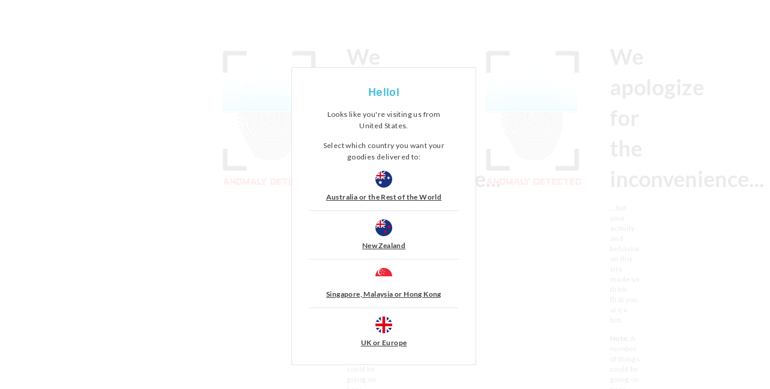

--- FILE ---
content_type: text/html;charset=UTF-8
request_url: https://www.smiggle.sg/shop/en/smigglesg/delivery-information
body_size: 273193
content:
<!DOCTYPE html>

<!--[if lt IE 7 ]> <html lang="en" dir="ltr" class="no-js ie6"> <![endif]-->
<!--[if IE 7 ]>    <html lang="en" dir="ltr" class="no-js ie7"> <![endif]-->
<!--[if IE 8 ]>    <html lang="en" dir="ltr" class="no-js ie8"> <![endif]-->
<!--[if IE 9 ]>    <html lang="en" dir="ltr" class="no-js ie9"> <![endif]-->
<!--[if (gt IE 9)|!(IE)]><!--> <html lang="en" dir="ltr" class="no-js"> <!--<![endif]-->
	<head>
		
						<title>Smiggle - Delivery &amp; Returns | Info for Online Orders</title>
					
					<meta name="keyword" content="Smiggle Delivery and Return policies,  Delivery,  Returns" />
				
					<meta name="description" content="Information on Smiggle delivery and return policies." />
				<!-- BEGIN CommonCSSToInclude.jspf --><!-- BEGIN TimestampForStaticFiles.jspf --><!-- END TimestampForStaticFiles.jspf --><!-- TJG CSS -->
<script>
// akam-sw.js install script version 1.3.6
"serviceWorker"in navigator&&"find"in[]&&function(){var e=new Promise(function(e){"complete"===document.readyState||!1?e():(window.addEventListener("load",function(){e()}),setTimeout(function(){"complete"!==document.readyState&&e()},1e4))}),n=window.akamServiceWorkerInvoked,r="1.3.6";if(n)aka3pmLog("akam-setup already invoked");else{window.akamServiceWorkerInvoked=!0,window.aka3pmLog=function(){window.akamServiceWorkerDebug&&console.log.apply(console,arguments)};function o(e){(window.BOOMR_mq=window.BOOMR_mq||[]).push(["addVar",{"sm.sw.s":e,"sm.sw.v":r}])}var i="/akam-sw.js",a=new Map;navigator.serviceWorker.addEventListener("message",function(e){var n,r,o=e.data;if(o.isAka3pm)if(o.command){var i=(n=o.command,(r=a.get(n))&&r.length>0?r.shift():null);i&&i(e.data.response)}else if(o.commandToClient)switch(o.commandToClient){case"enableDebug":window.akamServiceWorkerDebug||(window.akamServiceWorkerDebug=!0,aka3pmLog("Setup script debug enabled via service worker message"),v());break;case"boomerangMQ":o.payload&&(window.BOOMR_mq=window.BOOMR_mq||[]).push(o.payload)}aka3pmLog("akam-sw message: "+JSON.stringify(e.data))});var t=function(e){return new Promise(function(n){var r,o;r=e.command,o=n,a.has(r)||a.set(r,[]),a.get(r).push(o),navigator.serviceWorker.controller&&(e.isAka3pm=!0,navigator.serviceWorker.controller.postMessage(e))})},c=function(e){return t({command:"navTiming",navTiming:e})},s=null,m={},d=function(){var e=i;return s&&(e+="?othersw="+encodeURIComponent(s)),function(e,n){return new Promise(function(r,i){aka3pmLog("Registering service worker with URL: "+e),navigator.serviceWorker.register(e,n).then(function(e){aka3pmLog("ServiceWorker registration successful with scope: ",e.scope),r(e),o(1)}).catch(function(e){aka3pmLog("ServiceWorker registration failed: ",e),o(0),i(e)})})}(e,m)},g=navigator.serviceWorker.__proto__.register;if(navigator.serviceWorker.__proto__.register=function(n,r){return n.includes(i)?g.call(this,n,r):(aka3pmLog("Overriding registration of service worker for: "+n),s=new URL(n,window.location.href),m=r,navigator.serviceWorker.controller?new Promise(function(n,r){var o=navigator.serviceWorker.controller.scriptURL;if(o.includes(i)){var a=encodeURIComponent(s);o.includes(a)?(aka3pmLog("Cancelling registration as we already integrate other SW: "+s),navigator.serviceWorker.getRegistration().then(function(e){n(e)})):e.then(function(){aka3pmLog("Unregistering existing 3pm service worker"),navigator.serviceWorker.getRegistration().then(function(e){e.unregister().then(function(){return d()}).then(function(e){n(e)}).catch(function(e){r(e)})})})}else aka3pmLog("Cancelling registration as we already have akam-sw.js installed"),navigator.serviceWorker.getRegistration().then(function(e){n(e)})}):g.call(this,n,r))},navigator.serviceWorker.controller){var u=navigator.serviceWorker.controller.scriptURL;u.includes("/akam-sw.js")||u.includes("/akam-sw-preprod.js")||u.includes("/threepm-sw.js")||(aka3pmLog("Detected existing service worker. Removing and re-adding inside akam-sw.js"),s=new URL(u,window.location.href),e.then(function(){navigator.serviceWorker.getRegistration().then(function(e){m={scope:e.scope},e.unregister(),d()})}))}else e.then(function(){window.akamServiceWorkerPreprod&&(i="/akam-sw-preprod.js"),d()});if(window.performance){var w=window.performance.timing,l=w.responseEnd-w.responseStart;c(l)}e.then(function(){t({command:"pageLoad"})});var k=!1;function v(){window.akamServiceWorkerDebug&&!k&&(k=!0,aka3pmLog("Initializing debug functions at window scope"),window.aka3pmInjectSwPolicy=function(e){return t({command:"updatePolicy",policy:e})},window.aka3pmDisableInjectedPolicy=function(){return t({command:"disableInjectedPolicy"})},window.aka3pmDeleteInjectedPolicy=function(){return t({command:"deleteInjectedPolicy"})},window.aka3pmGetStateAsync=function(){return t({command:"getState"})},window.aka3pmDumpState=function(){aka3pmGetStateAsync().then(function(e){aka3pmLog(JSON.stringify(e,null,"\t"))})},window.aka3pmInjectTiming=function(e){return c(e)},window.aka3pmUpdatePolicyFromNetwork=function(){return t({command:"pullPolicyFromNetwork"})})}v()}}();</script>
<script>
var __uzdbm_1 = "d73161f8-46a1-1050-c03b-f595817a1ee8";var __uzdbm_2 ="NzA0OTkyNjMtYnFpYi1lMjc4LTFiOGUtNDgyMTUyNjg0M2IxJDE4LjE5MS4xMzMuMTIx";

  (function(w, d, e, u, c, g, a, b){
     w["SSJSConnectorObj"] = w["SSJSConnectorObj"] || {ss_cid : c, domain_info: "auto"};
     w[g] = function(i, j){w["SSJSConnectorObj"][i] = j};
     a = d.createElement(e);
     a.async = true;
     a.src = u;
     b = d.getElementsByTagName(e)[0];
     b.parentNode.insertBefore(a, b);
    
   })(window,document,"script","https://cdn.perfdrive.com/aperture/aperture.js","bqid","ssConf");
    
     ssConf("c1" , "https://cas.avalon.perfdrive.com");
 </script><link rel="stylesheet" href="/wcsstore/SmiggleAuroraStorefrontAssetStore/css/main.css?timestamp=2&v=2" type="text/css" />

<!-- TJG Global CSS -->
<link rel="stylesheet" href="/SM/aurora/css/global.css" type="text/css" />

<!-- END CommonCSSToInclude.jspf --><!-- BEGIN CommonJSToInclude.jspf --><!-- BEGIN TJGGTMCommonJSToInclude.jspf --><!-- Google Tag Manager -->
		<script>(function(w,d,s,l,i){w[l]=w[l]||[];w[l].push({'gtm.start':
		new Date().getTime(),event:'gtm.js'});var f=d.getElementsByTagName(s)[0],
		j=d.createElement(s),dl=l!='dataLayer'?'&l='+l:'';j.async=true;j.src=
		'https://www.googletagmanager.com/gtm.js?id='+i+dl;f.parentNode.insertBefore(j,f);
		})(window,document,'script','dataLayer','GTM-TQMPFFH');</script>
		<!-- End Google Tag Manager --><!-- END TJGGTMCommonJSToInclude.jspf --><!-- BEGIN TimestampForStaticFiles.jspf --><!-- END TimestampForStaticFiles.jspf -->
<script type="text/javascript">window.NREUM||(NREUM={});NREUM.info={"errorBeacon":"bam.nr-data.net","licenseKey":"dda0d053f1","agent":"","beacon":"bam.nr-data.net","applicationTime":41,"applicationID":"28048331","transactionName":"ZwNRY0UHWkZWB0wNWl5JYENFE0BGdgdMDVpeSVBYWkhdV1pKWwtYXQNBVFJIR0FFEUwXG3IHQFJ2BUBcWAo=","queueTime":0};
(window.NREUM||(NREUM={})).init={privacy:{cookies_enabled:true},ajax:{deny_list:[]},feature_flags:["soft_nav"]};(window.NREUM||(NREUM={})).loader_config={xpid:"UAMEWVNaGwEIVFVaBAIG",licenseKey:"dda0d053f1",applicationID:"28048331",browserID:"28048333"};;/*! For license information please see nr-loader-full-1.308.0.min.js.LICENSE.txt */
(()=>{var e,t,r={384:(e,t,r)=>{"use strict";r.d(t,{NT:()=>a,US:()=>u,Zm:()=>o,bQ:()=>d,dV:()=>c,pV:()=>l});var n=r(6154),i=r(1863),s=r(1910);const a={beacon:"bam.nr-data.net",errorBeacon:"bam.nr-data.net"};function o(){return n.gm.NREUM||(n.gm.NREUM={}),void 0===n.gm.newrelic&&(n.gm.newrelic=n.gm.NREUM),n.gm.NREUM}function c(){let e=o();return e.o||(e.o={ST:n.gm.setTimeout,SI:n.gm.setImmediate||n.gm.setInterval,CT:n.gm.clearTimeout,XHR:n.gm.XMLHttpRequest,REQ:n.gm.Request,EV:n.gm.Event,PR:n.gm.Promise,MO:n.gm.MutationObserver,FETCH:n.gm.fetch,WS:n.gm.WebSocket},(0,s.i)(...Object.values(e.o))),e}function d(e,t){let r=o();r.initializedAgents??={},t.initializedAt={ms:(0,i.t)(),date:new Date},r.initializedAgents[e]=t}function u(e,t){o()[e]=t}function l(){return function(){let e=o();const t=e.info||{};e.info={beacon:a.beacon,errorBeacon:a.errorBeacon,...t}}(),function(){let e=o();const t=e.init||{};e.init={...t}}(),c(),function(){let e=o();const t=e.loader_config||{};e.loader_config={...t}}(),o()}},782:(e,t,r)=>{"use strict";r.d(t,{T:()=>n});const n=r(860).K7.pageViewTiming},860:(e,t,r)=>{"use strict";r.d(t,{$J:()=>u,K7:()=>c,P3:()=>d,XX:()=>i,Yy:()=>o,df:()=>s,qY:()=>n,v4:()=>a});const n="events",i="jserrors",s="browser/blobs",a="rum",o="browser/logs",c={ajax:"ajax",genericEvents:"generic_events",jserrors:i,logging:"logging",metrics:"metrics",pageAction:"page_action",pageViewEvent:"page_view_event",pageViewTiming:"page_view_timing",sessionReplay:"session_replay",sessionTrace:"session_trace",softNav:"soft_navigations",spa:"spa"},d={[c.pageViewEvent]:1,[c.pageViewTiming]:2,[c.metrics]:3,[c.jserrors]:4,[c.spa]:5,[c.ajax]:6,[c.sessionTrace]:7,[c.softNav]:8,[c.sessionReplay]:9,[c.logging]:10,[c.genericEvents]:11},u={[c.pageViewEvent]:a,[c.pageViewTiming]:n,[c.ajax]:n,[c.spa]:n,[c.softNav]:n,[c.metrics]:i,[c.jserrors]:i,[c.sessionTrace]:s,[c.sessionReplay]:s,[c.logging]:o,[c.genericEvents]:"ins"}},944:(e,t,r)=>{"use strict";r.d(t,{R:()=>i});var n=r(3241);function i(e,t){"function"==typeof console.debug&&(console.debug("New Relic Warning: https://github.com/newrelic/newrelic-browser-agent/blob/main/docs/warning-codes.md#".concat(e),t),(0,n.W)({agentIdentifier:null,drained:null,type:"data",name:"warn",feature:"warn",data:{code:e,secondary:t}}))}},993:(e,t,r)=>{"use strict";r.d(t,{A$:()=>s,ET:()=>a,TZ:()=>o,p_:()=>i});var n=r(860);const i={ERROR:"ERROR",WARN:"WARN",INFO:"INFO",DEBUG:"DEBUG",TRACE:"TRACE"},s={OFF:0,ERROR:1,WARN:2,INFO:3,DEBUG:4,TRACE:5},a="log",o=n.K7.logging},1541:(e,t,r)=>{"use strict";r.d(t,{U:()=>i,f:()=>n});const n={MFE:"MFE",BA:"BA"};function i(e,t){if(2!==t?.harvestEndpointVersion)return{};const r=t.agentRef.runtime.appMetadata.agents[0].entityGuid;return e?{"source.id":e.id,"source.name":e.name,"source.type":e.type,"parent.id":e.parent?.id||r,"parent.type":e.parent?.type||n.BA}:{"entity.guid":r,appId:t.agentRef.info.applicationID}}},1687:(e,t,r)=>{"use strict";r.d(t,{Ak:()=>d,Ze:()=>h,x3:()=>u});var n=r(3241),i=r(7836),s=r(3606),a=r(860),o=r(2646);const c={};function d(e,t){const r={staged:!1,priority:a.P3[t]||0};l(e),c[e].get(t)||c[e].set(t,r)}function u(e,t){e&&c[e]&&(c[e].get(t)&&c[e].delete(t),p(e,t,!1),c[e].size&&f(e))}function l(e){if(!e)throw new Error("agentIdentifier required");c[e]||(c[e]=new Map)}function h(e="",t="feature",r=!1){if(l(e),!e||!c[e].get(t)||r)return p(e,t);c[e].get(t).staged=!0,f(e)}function f(e){const t=Array.from(c[e]);t.every(([e,t])=>t.staged)&&(t.sort((e,t)=>e[1].priority-t[1].priority),t.forEach(([t])=>{c[e].delete(t),p(e,t)}))}function p(e,t,r=!0){const a=e?i.ee.get(e):i.ee,c=s.i.handlers;if(!a.aborted&&a.backlog&&c){if((0,n.W)({agentIdentifier:e,type:"lifecycle",name:"drain",feature:t}),r){const e=a.backlog[t],r=c[t];if(r){for(let t=0;e&&t<e.length;++t)g(e[t],r);Object.entries(r).forEach(([e,t])=>{Object.values(t||{}).forEach(t=>{t[0]?.on&&t[0]?.context()instanceof o.y&&t[0].on(e,t[1])})})}}a.isolatedBacklog||delete c[t],a.backlog[t]=null,a.emit("drain-"+t,[])}}function g(e,t){var r=e[1];Object.values(t[r]||{}).forEach(t=>{var r=e[0];if(t[0]===r){var n=t[1],i=e[3],s=e[2];n.apply(i,s)}})}},1738:(e,t,r)=>{"use strict";r.d(t,{U:()=>f,Y:()=>h});var n=r(3241),i=r(9908),s=r(1863),a=r(944),o=r(5701),c=r(3969),d=r(8362),u=r(860),l=r(4261);function h(e,t,r,s){const h=s||r;!h||h[e]&&h[e]!==d.d.prototype[e]||(h[e]=function(){(0,i.p)(c.xV,["API/"+e+"/called"],void 0,u.K7.metrics,r.ee),(0,n.W)({agentIdentifier:r.agentIdentifier,drained:!!o.B?.[r.agentIdentifier],type:"data",name:"api",feature:l.Pl+e,data:{}});try{return t.apply(this,arguments)}catch(e){(0,a.R)(23,e)}})}function f(e,t,r,n,a){const o=e.info;null===r?delete o.jsAttributes[t]:o.jsAttributes[t]=r,(a||null===r)&&(0,i.p)(l.Pl+n,[(0,s.t)(),t,r],void 0,"session",e.ee)}},1741:(e,t,r)=>{"use strict";r.d(t,{W:()=>s});var n=r(944),i=r(4261);class s{#e(e,...t){if(this[e]!==s.prototype[e])return this[e](...t);(0,n.R)(35,e)}addPageAction(e,t){return this.#e(i.hG,e,t)}register(e){return this.#e(i.eY,e)}recordCustomEvent(e,t){return this.#e(i.fF,e,t)}setPageViewName(e,t){return this.#e(i.Fw,e,t)}setCustomAttribute(e,t,r){return this.#e(i.cD,e,t,r)}noticeError(e,t){return this.#e(i.o5,e,t)}setUserId(e,t=!1){return this.#e(i.Dl,e,t)}setApplicationVersion(e){return this.#e(i.nb,e)}setErrorHandler(e){return this.#e(i.bt,e)}addRelease(e,t){return this.#e(i.k6,e,t)}log(e,t){return this.#e(i.$9,e,t)}start(){return this.#e(i.d3)}finished(e){return this.#e(i.BL,e)}recordReplay(){return this.#e(i.CH)}pauseReplay(){return this.#e(i.Tb)}addToTrace(e){return this.#e(i.U2,e)}setCurrentRouteName(e){return this.#e(i.PA,e)}interaction(e){return this.#e(i.dT,e)}wrapLogger(e,t,r){return this.#e(i.Wb,e,t,r)}measure(e,t){return this.#e(i.V1,e,t)}consent(e){return this.#e(i.Pv,e)}}},1863:(e,t,r)=>{"use strict";function n(){return Math.floor(performance.now())}r.d(t,{t:()=>n})},1910:(e,t,r)=>{"use strict";r.d(t,{i:()=>s});var n=r(944);const i=new Map;function s(...e){return e.every(e=>{if(i.has(e))return i.get(e);const t="function"==typeof e?e.toString():"",r=t.includes("[native code]"),s=t.includes("nrWrapper");return r||s||(0,n.R)(64,e?.name||t),i.set(e,r),r})}},2555:(e,t,r)=>{"use strict";r.d(t,{D:()=>o,f:()=>a});var n=r(384),i=r(8122);const s={beacon:n.NT.beacon,errorBeacon:n.NT.errorBeacon,licenseKey:void 0,applicationID:void 0,sa:void 0,queueTime:void 0,applicationTime:void 0,ttGuid:void 0,user:void 0,account:void 0,product:void 0,extra:void 0,jsAttributes:{},userAttributes:void 0,atts:void 0,transactionName:void 0,tNamePlain:void 0};function a(e){try{return!!e.licenseKey&&!!e.errorBeacon&&!!e.applicationID}catch(e){return!1}}const o=e=>(0,i.a)(e,s)},2614:(e,t,r)=>{"use strict";r.d(t,{BB:()=>a,H3:()=>n,g:()=>d,iL:()=>c,tS:()=>o,uh:()=>i,wk:()=>s});const n="NRBA",i="SESSION",s=144e5,a=18e5,o={STARTED:"session-started",PAUSE:"session-pause",RESET:"session-reset",RESUME:"session-resume",UPDATE:"session-update"},c={SAME_TAB:"same-tab",CROSS_TAB:"cross-tab"},d={OFF:0,FULL:1,ERROR:2}},2646:(e,t,r)=>{"use strict";r.d(t,{y:()=>n});class n{constructor(e){this.contextId=e}}},2843:(e,t,r)=>{"use strict";r.d(t,{G:()=>s,u:()=>i});var n=r(3878);function i(e,t=!1,r,i){(0,n.DD)("visibilitychange",function(){if(t)return void("hidden"===document.visibilityState&&e());e(document.visibilityState)},r,i)}function s(e,t,r){(0,n.sp)("pagehide",e,t,r)}},3241:(e,t,r)=>{"use strict";r.d(t,{W:()=>s});var n=r(6154);const i="newrelic";function s(e={}){try{n.gm.dispatchEvent(new CustomEvent(i,{detail:e}))}catch(e){}}},3304:(e,t,r)=>{"use strict";r.d(t,{A:()=>s});var n=r(7836);const i=()=>{const e=new WeakSet;return(t,r)=>{if("object"==typeof r&&null!==r){if(e.has(r))return;e.add(r)}return r}};function s(e){try{return JSON.stringify(e,i())??""}catch(e){try{n.ee.emit("internal-error",[e])}catch(e){}return""}}},3333:(e,t,r)=>{"use strict";r.d(t,{$v:()=>u,TZ:()=>n,Xh:()=>c,Zp:()=>i,kd:()=>d,mq:()=>o,nf:()=>a,qN:()=>s});const n=r(860).K7.genericEvents,i=["auxclick","click","copy","keydown","paste","scrollend"],s=["focus","blur"],a=4,o=1e3,c=2e3,d=["PageAction","UserAction","BrowserPerformance"],u={RESOURCES:"experimental.resources",REGISTER:"register"}},3434:(e,t,r)=>{"use strict";r.d(t,{Jt:()=>s,YM:()=>d});var n=r(7836),i=r(5607);const s="nr@original:".concat(i.W),a=50;var o=Object.prototype.hasOwnProperty,c=!1;function d(e,t){return e||(e=n.ee),r.inPlace=function(e,t,n,i,s){n||(n="");const a="-"===n.charAt(0);for(let o=0;o<t.length;o++){const c=t[o],d=e[c];l(d)||(e[c]=r(d,a?c+n:n,i,c,s))}},r.flag=s,r;function r(t,r,n,c,d){return l(t)?t:(r||(r=""),nrWrapper[s]=t,function(e,t,r){if(Object.defineProperty&&Object.keys)try{return Object.keys(e).forEach(function(r){Object.defineProperty(t,r,{get:function(){return e[r]},set:function(t){return e[r]=t,t}})}),t}catch(e){u([e],r)}for(var n in e)o.call(e,n)&&(t[n]=e[n])}(t,nrWrapper,e),nrWrapper);function nrWrapper(){var s,o,l,h;let f;try{o=this,s=[...arguments],l="function"==typeof n?n(s,o):n||{}}catch(t){u([t,"",[s,o,c],l],e)}i(r+"start",[s,o,c],l,d);const p=performance.now();let g;try{return h=t.apply(o,s),g=performance.now(),h}catch(e){throw g=performance.now(),i(r+"err",[s,o,e],l,d),f=e,f}finally{const e=g-p,t={start:p,end:g,duration:e,isLongTask:e>=a,methodName:c,thrownError:f};t.isLongTask&&i("long-task",[t,o],l,d),i(r+"end",[s,o,h],l,d)}}}function i(r,n,i,s){if(!c||t){var a=c;c=!0;try{e.emit(r,n,i,t,s)}catch(t){u([t,r,n,i],e)}c=a}}}function u(e,t){t||(t=n.ee);try{t.emit("internal-error",e)}catch(e){}}function l(e){return!(e&&"function"==typeof e&&e.apply&&!e[s])}},3606:(e,t,r)=>{"use strict";r.d(t,{i:()=>s});var n=r(9908);s.on=a;var i=s.handlers={};function s(e,t,r,s){a(s||n.d,i,e,t,r)}function a(e,t,r,i,s){s||(s="feature"),e||(e=n.d);var a=t[s]=t[s]||{};(a[r]=a[r]||[]).push([e,i])}},3738:(e,t,r)=>{"use strict";r.d(t,{He:()=>i,Kp:()=>o,Lc:()=>d,Rz:()=>u,TZ:()=>n,bD:()=>s,d3:()=>a,jx:()=>l,sl:()=>h,uP:()=>c});const n=r(860).K7.sessionTrace,i="bstResource",s="resource",a="-start",o="-end",c="fn"+a,d="fn"+o,u="pushState",l=1e3,h=3e4},3785:(e,t,r)=>{"use strict";r.d(t,{R:()=>c,b:()=>d});var n=r(9908),i=r(1863),s=r(860),a=r(3969),o=r(993);function c(e,t,r={},c=o.p_.INFO,d=!0,u,l=(0,i.t)()){(0,n.p)(a.xV,["API/logging/".concat(c.toLowerCase(),"/called")],void 0,s.K7.metrics,e),(0,n.p)(o.ET,[l,t,r,c,d,u],void 0,s.K7.logging,e)}function d(e){return"string"==typeof e&&Object.values(o.p_).some(t=>t===e.toUpperCase().trim())}},3878:(e,t,r)=>{"use strict";function n(e,t){return{capture:e,passive:!1,signal:t}}function i(e,t,r=!1,i){window.addEventListener(e,t,n(r,i))}function s(e,t,r=!1,i){document.addEventListener(e,t,n(r,i))}r.d(t,{DD:()=>s,jT:()=>n,sp:()=>i})},3969:(e,t,r)=>{"use strict";r.d(t,{TZ:()=>n,XG:()=>o,rs:()=>i,xV:()=>a,z_:()=>s});const n=r(860).K7.metrics,i="sm",s="cm",a="storeSupportabilityMetrics",o="storeEventMetrics"},4234:(e,t,r)=>{"use strict";r.d(t,{W:()=>s});var n=r(7836),i=r(1687);class s{constructor(e,t){this.agentIdentifier=e,this.ee=n.ee.get(e),this.featureName=t,this.blocked=!1}deregisterDrain(){(0,i.x3)(this.agentIdentifier,this.featureName)}}},4261:(e,t,r)=>{"use strict";r.d(t,{$9:()=>d,BL:()=>o,CH:()=>f,Dl:()=>w,Fw:()=>y,PA:()=>m,Pl:()=>n,Pv:()=>T,Tb:()=>l,U2:()=>s,V1:()=>E,Wb:()=>x,bt:()=>b,cD:()=>v,d3:()=>R,dT:()=>c,eY:()=>p,fF:()=>h,hG:()=>i,k6:()=>a,nb:()=>g,o5:()=>u});const n="api-",i="addPageAction",s="addToTrace",a="addRelease",o="finished",c="interaction",d="log",u="noticeError",l="pauseReplay",h="recordCustomEvent",f="recordReplay",p="register",g="setApplicationVersion",m="setCurrentRouteName",v="setCustomAttribute",b="setErrorHandler",y="setPageViewName",w="setUserId",R="start",x="wrapLogger",E="measure",T="consent"},5205:(e,t,r)=>{"use strict";r.d(t,{j:()=>S});var n=r(384),i=r(1741);var s=r(2555),a=r(3333);const o=e=>{if(!e||"string"!=typeof e)return!1;try{document.createDocumentFragment().querySelector(e)}catch{return!1}return!0};var c=r(2614),d=r(944),u=r(8122);const l="[data-nr-mask]",h=e=>(0,u.a)(e,(()=>{const e={feature_flags:[],experimental:{allow_registered_children:!1,resources:!1},mask_selector:"*",block_selector:"[data-nr-block]",mask_input_options:{color:!1,date:!1,"datetime-local":!1,email:!1,month:!1,number:!1,range:!1,search:!1,tel:!1,text:!1,time:!1,url:!1,week:!1,textarea:!1,select:!1,password:!0}};return{ajax:{deny_list:void 0,block_internal:!0,enabled:!0,autoStart:!0},api:{get allow_registered_children(){return e.feature_flags.includes(a.$v.REGISTER)||e.experimental.allow_registered_children},set allow_registered_children(t){e.experimental.allow_registered_children=t},duplicate_registered_data:!1},browser_consent_mode:{enabled:!1},distributed_tracing:{enabled:void 0,exclude_newrelic_header:void 0,cors_use_newrelic_header:void 0,cors_use_tracecontext_headers:void 0,allowed_origins:void 0},get feature_flags(){return e.feature_flags},set feature_flags(t){e.feature_flags=t},generic_events:{enabled:!0,autoStart:!0},harvest:{interval:30},jserrors:{enabled:!0,autoStart:!0},logging:{enabled:!0,autoStart:!0},metrics:{enabled:!0,autoStart:!0},obfuscate:void 0,page_action:{enabled:!0},page_view_event:{enabled:!0,autoStart:!0},page_view_timing:{enabled:!0,autoStart:!0},performance:{capture_marks:!1,capture_measures:!1,capture_detail:!0,resources:{get enabled(){return e.feature_flags.includes(a.$v.RESOURCES)||e.experimental.resources},set enabled(t){e.experimental.resources=t},asset_types:[],first_party_domains:[],ignore_newrelic:!0}},privacy:{cookies_enabled:!0},proxy:{assets:void 0,beacon:void 0},session:{expiresMs:c.wk,inactiveMs:c.BB},session_replay:{autoStart:!0,enabled:!1,preload:!1,sampling_rate:10,error_sampling_rate:100,collect_fonts:!1,inline_images:!1,fix_stylesheets:!0,mask_all_inputs:!0,get mask_text_selector(){return e.mask_selector},set mask_text_selector(t){o(t)?e.mask_selector="".concat(t,",").concat(l):""===t||null===t?e.mask_selector=l:(0,d.R)(5,t)},get block_class(){return"nr-block"},get ignore_class(){return"nr-ignore"},get mask_text_class(){return"nr-mask"},get block_selector(){return e.block_selector},set block_selector(t){o(t)?e.block_selector+=",".concat(t):""!==t&&(0,d.R)(6,t)},get mask_input_options(){return e.mask_input_options},set mask_input_options(t){t&&"object"==typeof t?e.mask_input_options={...t,password:!0}:(0,d.R)(7,t)}},session_trace:{enabled:!0,autoStart:!0},soft_navigations:{enabled:!0,autoStart:!0},spa:{enabled:!0,autoStart:!0},ssl:void 0,user_actions:{enabled:!0,elementAttributes:["id","className","tagName","type"]}}})());var f=r(6154),p=r(9324);let g=0;const m={buildEnv:p.F3,distMethod:p.Xs,version:p.xv,originTime:f.WN},v={consented:!1},b={appMetadata:{},get consented(){return this.session?.state?.consent||v.consented},set consented(e){v.consented=e},customTransaction:void 0,denyList:void 0,disabled:!1,harvester:void 0,isolatedBacklog:!1,isRecording:!1,loaderType:void 0,maxBytes:3e4,obfuscator:void 0,onerror:void 0,ptid:void 0,releaseIds:{},session:void 0,timeKeeper:void 0,registeredEntities:[],jsAttributesMetadata:{bytes:0},get harvestCount(){return++g}},y=e=>{const t=(0,u.a)(e,b),r=Object.keys(m).reduce((e,t)=>(e[t]={value:m[t],writable:!1,configurable:!0,enumerable:!0},e),{});return Object.defineProperties(t,r)};var w=r(5701);const R=e=>{const t=e.startsWith("http");e+="/",r.p=t?e:"https://"+e};var x=r(7836),E=r(3241);const T={accountID:void 0,trustKey:void 0,agentID:void 0,licenseKey:void 0,applicationID:void 0,xpid:void 0},A=e=>(0,u.a)(e,T),_=new Set;function S(e,t={},r,a){let{init:o,info:c,loader_config:d,runtime:u={},exposed:l=!0}=t;if(!c){const e=(0,n.pV)();o=e.init,c=e.info,d=e.loader_config}e.init=h(o||{}),e.loader_config=A(d||{}),c.jsAttributes??={},f.bv&&(c.jsAttributes.isWorker=!0),e.info=(0,s.D)(c);const p=e.init,g=[c.beacon,c.errorBeacon];_.has(e.agentIdentifier)||(p.proxy.assets&&(R(p.proxy.assets),g.push(p.proxy.assets)),p.proxy.beacon&&g.push(p.proxy.beacon),e.beacons=[...g],function(e){const t=(0,n.pV)();Object.getOwnPropertyNames(i.W.prototype).forEach(r=>{const n=i.W.prototype[r];if("function"!=typeof n||"constructor"===n)return;let s=t[r];e[r]&&!1!==e.exposed&&"micro-agent"!==e.runtime?.loaderType&&(t[r]=(...t)=>{const n=e[r](...t);return s?s(...t):n})})}(e),(0,n.US)("activatedFeatures",w.B)),u.denyList=[...p.ajax.deny_list||[],...p.ajax.block_internal?g:[]],u.ptid=e.agentIdentifier,u.loaderType=r,e.runtime=y(u),_.has(e.agentIdentifier)||(e.ee=x.ee.get(e.agentIdentifier),e.exposed=l,(0,E.W)({agentIdentifier:e.agentIdentifier,drained:!!w.B?.[e.agentIdentifier],type:"lifecycle",name:"initialize",feature:void 0,data:e.config})),_.add(e.agentIdentifier)}},5270:(e,t,r)=>{"use strict";r.d(t,{Aw:()=>a,SR:()=>s,rF:()=>o});var n=r(384),i=r(7767);function s(e){return!!(0,n.dV)().o.MO&&(0,i.V)(e)&&!0===e?.session_trace.enabled}function a(e){return!0===e?.session_replay.preload&&s(e)}function o(e,t){try{if("string"==typeof t?.type){if("password"===t.type.toLowerCase())return"*".repeat(e?.length||0);if(void 0!==t?.dataset?.nrUnmask||t?.classList?.contains("nr-unmask"))return e}}catch(e){}return"string"==typeof e?e.replace(/[\S]/g,"*"):"*".repeat(e?.length||0)}},5289:(e,t,r)=>{"use strict";r.d(t,{GG:()=>a,Qr:()=>c,sB:()=>o});var n=r(3878),i=r(6389);function s(){return"undefined"==typeof document||"complete"===document.readyState}function a(e,t){if(s())return e();const r=(0,i.J)(e),a=setInterval(()=>{s()&&(clearInterval(a),r())},500);(0,n.sp)("load",r,t)}function o(e){if(s())return e();(0,n.DD)("DOMContentLoaded",e)}function c(e){if(s())return e();(0,n.sp)("popstate",e)}},5607:(e,t,r)=>{"use strict";r.d(t,{W:()=>n});const n=(0,r(9566).bz)()},5701:(e,t,r)=>{"use strict";r.d(t,{B:()=>s,t:()=>a});var n=r(3241);const i=new Set,s={};function a(e,t){const r=t.agentIdentifier;s[r]??={},e&&"object"==typeof e&&(i.has(r)||(t.ee.emit("rumresp",[e]),s[r]=e,i.add(r),(0,n.W)({agentIdentifier:r,loaded:!0,drained:!0,type:"lifecycle",name:"load",feature:void 0,data:e})))}},6154:(e,t,r)=>{"use strict";r.d(t,{OF:()=>d,RI:()=>i,WN:()=>h,bv:()=>s,eN:()=>f,gm:()=>a,lR:()=>l,m:()=>c,mw:()=>o,sb:()=>u});var n=r(1863);const i="undefined"!=typeof window&&!!window.document,s="undefined"!=typeof WorkerGlobalScope&&("undefined"!=typeof self&&self instanceof WorkerGlobalScope&&self.navigator instanceof WorkerNavigator||"undefined"!=typeof globalThis&&globalThis instanceof WorkerGlobalScope&&globalThis.navigator instanceof WorkerNavigator),a=i?window:"undefined"!=typeof WorkerGlobalScope&&("undefined"!=typeof self&&self instanceof WorkerGlobalScope&&self||"undefined"!=typeof globalThis&&globalThis instanceof WorkerGlobalScope&&globalThis),o=Boolean("hidden"===a?.document?.visibilityState),c=""+a?.location,d=/iPad|iPhone|iPod/.test(a.navigator?.userAgent),u=d&&"undefined"==typeof SharedWorker,l=(()=>{const e=a.navigator?.userAgent?.match(/Firefox[/\s](\d+\.\d+)/);return Array.isArray(e)&&e.length>=2?+e[1]:0})(),h=Date.now()-(0,n.t)(),f=()=>"undefined"!=typeof PerformanceNavigationTiming&&a?.performance?.getEntriesByType("navigation")?.[0]?.responseStart},6344:(e,t,r)=>{"use strict";r.d(t,{BB:()=>u,Qb:()=>l,TZ:()=>i,Ug:()=>a,Vh:()=>s,_s:()=>o,bc:()=>d,yP:()=>c});var n=r(2614);const i=r(860).K7.sessionReplay,s="errorDuringReplay",a=.12,o={DomContentLoaded:0,Load:1,FullSnapshot:2,IncrementalSnapshot:3,Meta:4,Custom:5},c={[n.g.ERROR]:15e3,[n.g.FULL]:3e5,[n.g.OFF]:0},d={RESET:{message:"Session was reset",sm:"Reset"},IMPORT:{message:"Recorder failed to import",sm:"Import"},TOO_MANY:{message:"429: Too Many Requests",sm:"Too-Many"},TOO_BIG:{message:"Payload was too large",sm:"Too-Big"},CROSS_TAB:{message:"Session Entity was set to OFF on another tab",sm:"Cross-Tab"},ENTITLEMENTS:{message:"Session Replay is not allowed and will not be started",sm:"Entitlement"}},u=5e3,l={API:"api",RESUME:"resume",SWITCH_TO_FULL:"switchToFull",INITIALIZE:"initialize",PRELOAD:"preload"}},6389:(e,t,r)=>{"use strict";function n(e,t=500,r={}){const n=r?.leading||!1;let i;return(...r)=>{n&&void 0===i&&(e.apply(this,r),i=setTimeout(()=>{i=clearTimeout(i)},t)),n||(clearTimeout(i),i=setTimeout(()=>{e.apply(this,r)},t))}}function i(e){let t=!1;return(...r)=>{t||(t=!0,e.apply(this,r))}}r.d(t,{J:()=>i,s:()=>n})},6630:(e,t,r)=>{"use strict";r.d(t,{T:()=>n});const n=r(860).K7.pageViewEvent},6774:(e,t,r)=>{"use strict";r.d(t,{T:()=>n});const n=r(860).K7.jserrors},7295:(e,t,r)=>{"use strict";r.d(t,{Xv:()=>a,gX:()=>i,iW:()=>s});var n=[];function i(e){if(!e||s(e))return!1;if(0===n.length)return!0;if("*"===n[0].hostname)return!1;for(var t=0;t<n.length;t++){var r=n[t];if(r.hostname.test(e.hostname)&&r.pathname.test(e.pathname))return!1}return!0}function s(e){return void 0===e.hostname}function a(e){if(n=[],e&&e.length)for(var t=0;t<e.length;t++){let r=e[t];if(!r)continue;if("*"===r)return void(n=[{hostname:"*"}]);0===r.indexOf("http://")?r=r.substring(7):0===r.indexOf("https://")&&(r=r.substring(8));const i=r.indexOf("/");let s,a;i>0?(s=r.substring(0,i),a=r.substring(i)):(s=r,a="*");let[c]=s.split(":");n.push({hostname:o(c),pathname:o(a,!0)})}}function o(e,t=!1){const r=e.replace(/[.+?^${}()|[\]\\]/g,e=>"\\"+e).replace(/\*/g,".*?");return new RegExp((t?"^":"")+r+"$")}},7485:(e,t,r)=>{"use strict";r.d(t,{D:()=>i});var n=r(6154);function i(e){if(0===(e||"").indexOf("data:"))return{protocol:"data"};try{const t=new URL(e,location.href),r={port:t.port,hostname:t.hostname,pathname:t.pathname,search:t.search,protocol:t.protocol.slice(0,t.protocol.indexOf(":")),sameOrigin:t.protocol===n.gm?.location?.protocol&&t.host===n.gm?.location?.host};return r.port&&""!==r.port||("http:"===t.protocol&&(r.port="80"),"https:"===t.protocol&&(r.port="443")),r.pathname&&""!==r.pathname?r.pathname.startsWith("/")||(r.pathname="/".concat(r.pathname)):r.pathname="/",r}catch(e){return{}}}},7699:(e,t,r)=>{"use strict";r.d(t,{It:()=>s,KC:()=>o,No:()=>i,qh:()=>a});var n=r(860);const i=16e3,s=1e6,a="SESSION_ERROR",o={[n.K7.logging]:!0,[n.K7.genericEvents]:!1,[n.K7.jserrors]:!1,[n.K7.ajax]:!1}},7767:(e,t,r)=>{"use strict";r.d(t,{V:()=>i});var n=r(6154);const i=e=>n.RI&&!0===e?.privacy.cookies_enabled},7836:(e,t,r)=>{"use strict";r.d(t,{P:()=>o,ee:()=>c});var n=r(384),i=r(8990),s=r(2646),a=r(5607);const o="nr@context:".concat(a.W),c=function e(t,r){var n={},a={},u={},l=!1;try{l=16===r.length&&d.initializedAgents?.[r]?.runtime.isolatedBacklog}catch(e){}var h={on:p,addEventListener:p,removeEventListener:function(e,t){var r=n[e];if(!r)return;for(var i=0;i<r.length;i++)r[i]===t&&r.splice(i,1)},emit:function(e,r,n,i,s){!1!==s&&(s=!0);if(c.aborted&&!i)return;t&&s&&t.emit(e,r,n);var o=f(n);g(e).forEach(e=>{e.apply(o,r)});var d=v()[a[e]];d&&d.push([h,e,r,o]);return o},get:m,listeners:g,context:f,buffer:function(e,t){const r=v();if(t=t||"feature",h.aborted)return;Object.entries(e||{}).forEach(([e,n])=>{a[n]=t,t in r||(r[t]=[])})},abort:function(){h._aborted=!0,Object.keys(h.backlog).forEach(e=>{delete h.backlog[e]})},isBuffering:function(e){return!!v()[a[e]]},debugId:r,backlog:l?{}:t&&"object"==typeof t.backlog?t.backlog:{},isolatedBacklog:l};return Object.defineProperty(h,"aborted",{get:()=>{let e=h._aborted||!1;return e||(t&&(e=t.aborted),e)}}),h;function f(e){return e&&e instanceof s.y?e:e?(0,i.I)(e,o,()=>new s.y(o)):new s.y(o)}function p(e,t){n[e]=g(e).concat(t)}function g(e){return n[e]||[]}function m(t){return u[t]=u[t]||e(h,t)}function v(){return h.backlog}}(void 0,"globalEE"),d=(0,n.Zm)();d.ee||(d.ee=c)},8122:(e,t,r)=>{"use strict";r.d(t,{a:()=>i});var n=r(944);function i(e,t){try{if(!e||"object"!=typeof e)return(0,n.R)(3);if(!t||"object"!=typeof t)return(0,n.R)(4);const r=Object.create(Object.getPrototypeOf(t),Object.getOwnPropertyDescriptors(t)),s=0===Object.keys(r).length?e:r;for(let a in s)if(void 0!==e[a])try{if(null===e[a]){r[a]=null;continue}Array.isArray(e[a])&&Array.isArray(t[a])?r[a]=Array.from(new Set([...e[a],...t[a]])):"object"==typeof e[a]&&"object"==typeof t[a]?r[a]=i(e[a],t[a]):r[a]=e[a]}catch(e){r[a]||(0,n.R)(1,e)}return r}catch(e){(0,n.R)(2,e)}}},8139:(e,t,r)=>{"use strict";r.d(t,{u:()=>h});var n=r(7836),i=r(3434),s=r(8990),a=r(6154);const o={},c=a.gm.XMLHttpRequest,d="addEventListener",u="removeEventListener",l="nr@wrapped:".concat(n.P);function h(e){var t=function(e){return(e||n.ee).get("events")}(e);if(o[t.debugId]++)return t;o[t.debugId]=1;var r=(0,i.YM)(t,!0);function h(e){r.inPlace(e,[d,u],"-",p)}function p(e,t){return e[1]}return"getPrototypeOf"in Object&&(a.RI&&f(document,h),c&&f(c.prototype,h),f(a.gm,h)),t.on(d+"-start",function(e,t){var n=e[1];if(null!==n&&("function"==typeof n||"object"==typeof n)&&"newrelic"!==e[0]){var i=(0,s.I)(n,l,function(){var e={object:function(){if("function"!=typeof n.handleEvent)return;return n.handleEvent.apply(n,arguments)},function:n}[typeof n];return e?r(e,"fn-",null,e.name||"anonymous"):n});this.wrapped=e[1]=i}}),t.on(u+"-start",function(e){e[1]=this.wrapped||e[1]}),t}function f(e,t,...r){let n=e;for(;"object"==typeof n&&!Object.prototype.hasOwnProperty.call(n,d);)n=Object.getPrototypeOf(n);n&&t(n,...r)}},8362:(e,t,r)=>{"use strict";r.d(t,{d:()=>s});var n=r(9566),i=r(1741);class s extends i.W{agentIdentifier=(0,n.LA)(16)}},8374:(e,t,r)=>{r.nc=(()=>{try{return document?.currentScript?.nonce}catch(e){}return""})()},8990:(e,t,r)=>{"use strict";r.d(t,{I:()=>i});var n=Object.prototype.hasOwnProperty;function i(e,t,r){if(n.call(e,t))return e[t];var i=r();if(Object.defineProperty&&Object.keys)try{return Object.defineProperty(e,t,{value:i,writable:!0,enumerable:!1}),i}catch(e){}return e[t]=i,i}},9119:(e,t,r)=>{"use strict";r.d(t,{L:()=>s});var n=/([^?#]*)[^#]*(#[^?]*|$).*/,i=/([^?#]*)().*/;function s(e,t){return e?e.replace(t?n:i,"$1$2"):e}},9300:(e,t,r)=>{"use strict";r.d(t,{T:()=>n});const n=r(860).K7.ajax},9324:(e,t,r)=>{"use strict";r.d(t,{AJ:()=>a,F3:()=>i,Xs:()=>s,Yq:()=>o,xv:()=>n});const n="1.308.0",i="PROD",s="CDN",a="@newrelic/rrweb",o="1.0.1"},9566:(e,t,r)=>{"use strict";r.d(t,{LA:()=>o,ZF:()=>c,bz:()=>a,el:()=>d});var n=r(6154);const i="xxxxxxxx-xxxx-4xxx-yxxx-xxxxxxxxxxxx";function s(e,t){return e?15&e[t]:16*Math.random()|0}function a(){const e=n.gm?.crypto||n.gm?.msCrypto;let t,r=0;return e&&e.getRandomValues&&(t=e.getRandomValues(new Uint8Array(30))),i.split("").map(e=>"x"===e?s(t,r++).toString(16):"y"===e?(3&s()|8).toString(16):e).join("")}function o(e){const t=n.gm?.crypto||n.gm?.msCrypto;let r,i=0;t&&t.getRandomValues&&(r=t.getRandomValues(new Uint8Array(e)));const a=[];for(var o=0;o<e;o++)a.push(s(r,i++).toString(16));return a.join("")}function c(){return o(16)}function d(){return o(32)}},9908:(e,t,r)=>{"use strict";r.d(t,{d:()=>n,p:()=>i});var n=r(7836).ee.get("handle");function i(e,t,r,i,s){s?(s.buffer([e],i),s.emit(e,t,r)):(n.buffer([e],i),n.emit(e,t,r))}}},n={};function i(e){var t=n[e];if(void 0!==t)return t.exports;var s=n[e]={exports:{}};return r[e](s,s.exports,i),s.exports}i.m=r,i.d=(e,t)=>{for(var r in t)i.o(t,r)&&!i.o(e,r)&&Object.defineProperty(e,r,{enumerable:!0,get:t[r]})},i.f={},i.e=e=>Promise.all(Object.keys(i.f).reduce((t,r)=>(i.f[r](e,t),t),[])),i.u=e=>({95:"nr-full-compressor",222:"nr-full-recorder",891:"nr-full"}[e]+"-1.308.0.min.js"),i.o=(e,t)=>Object.prototype.hasOwnProperty.call(e,t),e={},t="NRBA-1.308.0.PROD:",i.l=(r,n,s,a)=>{if(e[r])e[r].push(n);else{var o,c;if(void 0!==s)for(var d=document.getElementsByTagName("script"),u=0;u<d.length;u++){var l=d[u];if(l.getAttribute("src")==r||l.getAttribute("data-webpack")==t+s){o=l;break}}if(!o){c=!0;var h={891:"sha512-fcveNDcpRQS9OweGhN4uJe88Qmg+EVyH6j/wngwL2Le0m7LYyz7q+JDx7KBxsdDF4TaPVsSmHg12T3pHwdLa7w==",222:"sha512-O8ZzdvgB4fRyt7k2Qrr4STpR+tCA2mcQEig6/dP3rRy9uEx1CTKQ6cQ7Src0361y7xS434ua+zIPo265ZpjlEg==",95:"sha512-jDWejat/6/UDex/9XjYoPPmpMPuEvBCSuCg/0tnihjbn5bh9mP3An0NzFV9T5Tc+3kKhaXaZA8UIKPAanD2+Gw=="};(o=document.createElement("script")).charset="utf-8",i.nc&&o.setAttribute("nonce",i.nc),o.setAttribute("data-webpack",t+s),o.src=r,0!==o.src.indexOf(window.location.origin+"/")&&(o.crossOrigin="anonymous"),h[a]&&(o.integrity=h[a])}e[r]=[n];var f=(t,n)=>{o.onerror=o.onload=null,clearTimeout(p);var i=e[r];if(delete e[r],o.parentNode&&o.parentNode.removeChild(o),i&&i.forEach(e=>e(n)),t)return t(n)},p=setTimeout(f.bind(null,void 0,{type:"timeout",target:o}),12e4);o.onerror=f.bind(null,o.onerror),o.onload=f.bind(null,o.onload),c&&document.head.appendChild(o)}},i.r=e=>{"undefined"!=typeof Symbol&&Symbol.toStringTag&&Object.defineProperty(e,Symbol.toStringTag,{value:"Module"}),Object.defineProperty(e,"__esModule",{value:!0})},i.p="https://js-agent.newrelic.com/",(()=>{var e={85:0,959:0};i.f.j=(t,r)=>{var n=i.o(e,t)?e[t]:void 0;if(0!==n)if(n)r.push(n[2]);else{var s=new Promise((r,i)=>n=e[t]=[r,i]);r.push(n[2]=s);var a=i.p+i.u(t),o=new Error;i.l(a,r=>{if(i.o(e,t)&&(0!==(n=e[t])&&(e[t]=void 0),n)){var s=r&&("load"===r.type?"missing":r.type),a=r&&r.target&&r.target.src;o.message="Loading chunk "+t+" failed: ("+s+": "+a+")",o.name="ChunkLoadError",o.type=s,o.request=a,n[1](o)}},"chunk-"+t,t)}};var t=(t,r)=>{var n,s,[a,o,c]=r,d=0;if(a.some(t=>0!==e[t])){for(n in o)i.o(o,n)&&(i.m[n]=o[n]);if(c)c(i)}for(t&&t(r);d<a.length;d++)s=a[d],i.o(e,s)&&e[s]&&e[s][0](),e[s]=0},r=self["webpackChunk:NRBA-1.308.0.PROD"]=self["webpackChunk:NRBA-1.308.0.PROD"]||[];r.forEach(t.bind(null,0)),r.push=t.bind(null,r.push.bind(r))})(),(()=>{"use strict";i(8374);var e=i(8362),t=i(860);const r=Object.values(t.K7);var n=i(5205);var s=i(9908),a=i(1863),o=i(4261),c=i(1738);var d=i(1687),u=i(4234),l=i(5289),h=i(6154),f=i(944),p=i(5270),g=i(7767),m=i(6389),v=i(7699);class b extends u.W{constructor(e,t){super(e.agentIdentifier,t),this.agentRef=e,this.abortHandler=void 0,this.featAggregate=void 0,this.loadedSuccessfully=void 0,this.onAggregateImported=new Promise(e=>{this.loadedSuccessfully=e}),this.deferred=Promise.resolve(),!1===e.init[this.featureName].autoStart?this.deferred=new Promise((t,r)=>{this.ee.on("manual-start-all",(0,m.J)(()=>{(0,d.Ak)(e.agentIdentifier,this.featureName),t()}))}):(0,d.Ak)(e.agentIdentifier,t)}importAggregator(e,t,r={}){if(this.featAggregate)return;const n=async()=>{let n;await this.deferred;try{if((0,g.V)(e.init)){const{setupAgentSession:t}=await i.e(891).then(i.bind(i,8766));n=t(e)}}catch(e){(0,f.R)(20,e),this.ee.emit("internal-error",[e]),(0,s.p)(v.qh,[e],void 0,this.featureName,this.ee)}try{if(!this.#t(this.featureName,n,e.init))return(0,d.Ze)(this.agentIdentifier,this.featureName),void this.loadedSuccessfully(!1);const{Aggregate:i}=await t();this.featAggregate=new i(e,r),e.runtime.harvester.initializedAggregates.push(this.featAggregate),this.loadedSuccessfully(!0)}catch(e){(0,f.R)(34,e),this.abortHandler?.(),(0,d.Ze)(this.agentIdentifier,this.featureName,!0),this.loadedSuccessfully(!1),this.ee&&this.ee.abort()}};h.RI?(0,l.GG)(()=>n(),!0):n()}#t(e,r,n){if(this.blocked)return!1;switch(e){case t.K7.sessionReplay:return(0,p.SR)(n)&&!!r;case t.K7.sessionTrace:return!!r;default:return!0}}}var y=i(6630),w=i(2614),R=i(3241);class x extends b{static featureName=y.T;constructor(e){var t;super(e,y.T),this.setupInspectionEvents(e.agentIdentifier),t=e,(0,c.Y)(o.Fw,function(e,r){"string"==typeof e&&("/"!==e.charAt(0)&&(e="/"+e),t.runtime.customTransaction=(r||"http://custom.transaction")+e,(0,s.p)(o.Pl+o.Fw,[(0,a.t)()],void 0,void 0,t.ee))},t),this.importAggregator(e,()=>i.e(891).then(i.bind(i,3718)))}setupInspectionEvents(e){const t=(t,r)=>{t&&(0,R.W)({agentIdentifier:e,timeStamp:t.timeStamp,loaded:"complete"===t.target.readyState,type:"window",name:r,data:t.target.location+""})};(0,l.sB)(e=>{t(e,"DOMContentLoaded")}),(0,l.GG)(e=>{t(e,"load")}),(0,l.Qr)(e=>{t(e,"navigate")}),this.ee.on(w.tS.UPDATE,(t,r)=>{(0,R.W)({agentIdentifier:e,type:"lifecycle",name:"session",data:r})})}}var E=i(384);class T extends e.d{constructor(e){var t;(super(),h.gm)?(this.features={},(0,E.bQ)(this.agentIdentifier,this),this.desiredFeatures=new Set(e.features||[]),this.desiredFeatures.add(x),(0,n.j)(this,e,e.loaderType||"agent"),t=this,(0,c.Y)(o.cD,function(e,r,n=!1){if("string"==typeof e){if(["string","number","boolean"].includes(typeof r)||null===r)return(0,c.U)(t,e,r,o.cD,n);(0,f.R)(40,typeof r)}else(0,f.R)(39,typeof e)},t),function(e){(0,c.Y)(o.Dl,function(t,r=!1){if("string"!=typeof t&&null!==t)return void(0,f.R)(41,typeof t);const n=e.info.jsAttributes["enduser.id"];r&&null!=n&&n!==t?(0,s.p)(o.Pl+"setUserIdAndResetSession",[t],void 0,"session",e.ee):(0,c.U)(e,"enduser.id",t,o.Dl,!0)},e)}(this),function(e){(0,c.Y)(o.nb,function(t){if("string"==typeof t||null===t)return(0,c.U)(e,"application.version",t,o.nb,!1);(0,f.R)(42,typeof t)},e)}(this),function(e){(0,c.Y)(o.d3,function(){e.ee.emit("manual-start-all")},e)}(this),function(e){(0,c.Y)(o.Pv,function(t=!0){if("boolean"==typeof t){if((0,s.p)(o.Pl+o.Pv,[t],void 0,"session",e.ee),e.runtime.consented=t,t){const t=e.features.page_view_event;t.onAggregateImported.then(e=>{const r=t.featAggregate;e&&!r.sentRum&&r.sendRum()})}}else(0,f.R)(65,typeof t)},e)}(this),this.run()):(0,f.R)(21)}get config(){return{info:this.info,init:this.init,loader_config:this.loader_config,runtime:this.runtime}}get api(){return this}run(){try{const e=function(e){const t={};return r.forEach(r=>{t[r]=!!e[r]?.enabled}),t}(this.init),n=[...this.desiredFeatures];n.sort((e,r)=>t.P3[e.featureName]-t.P3[r.featureName]),n.forEach(r=>{if(!e[r.featureName]&&r.featureName!==t.K7.pageViewEvent)return;if(r.featureName===t.K7.spa)return void(0,f.R)(67);const n=function(e){switch(e){case t.K7.ajax:return[t.K7.jserrors];case t.K7.sessionTrace:return[t.K7.ajax,t.K7.pageViewEvent];case t.K7.sessionReplay:return[t.K7.sessionTrace];case t.K7.pageViewTiming:return[t.K7.pageViewEvent];default:return[]}}(r.featureName).filter(e=>!(e in this.features));n.length>0&&(0,f.R)(36,{targetFeature:r.featureName,missingDependencies:n}),this.features[r.featureName]=new r(this)})}catch(e){(0,f.R)(22,e);for(const e in this.features)this.features[e].abortHandler?.();const t=(0,E.Zm)();delete t.initializedAgents[this.agentIdentifier]?.features,delete this.sharedAggregator;return t.ee.get(this.agentIdentifier).abort(),!1}}}var A=i(2843),_=i(782);class S extends b{static featureName=_.T;constructor(e){super(e,_.T),h.RI&&((0,A.u)(()=>(0,s.p)("docHidden",[(0,a.t)()],void 0,_.T,this.ee),!0),(0,A.G)(()=>(0,s.p)("winPagehide",[(0,a.t)()],void 0,_.T,this.ee)),this.importAggregator(e,()=>i.e(891).then(i.bind(i,9018))))}}var O=i(3969);class I extends b{static featureName=O.TZ;constructor(e){super(e,O.TZ),h.RI&&document.addEventListener("securitypolicyviolation",e=>{(0,s.p)(O.xV,["Generic/CSPViolation/Detected"],void 0,this.featureName,this.ee)}),this.importAggregator(e,()=>i.e(891).then(i.bind(i,6555)))}}var P=i(6774),k=i(3878),N=i(3304);class D{constructor(e,t,r,n,i){this.name="UncaughtError",this.message="string"==typeof e?e:(0,N.A)(e),this.sourceURL=t,this.line=r,this.column=n,this.__newrelic=i}}function j(e){return M(e)?e:new D(void 0!==e?.message?e.message:e,e?.filename||e?.sourceURL,e?.lineno||e?.line,e?.colno||e?.col,e?.__newrelic,e?.cause)}function C(e){const t="Unhandled Promise Rejection: ";if(!e?.reason)return;if(M(e.reason)){try{e.reason.message.startsWith(t)||(e.reason.message=t+e.reason.message)}catch(e){}return j(e.reason)}const r=j(e.reason);return(r.message||"").startsWith(t)||(r.message=t+r.message),r}function L(e){if(e.error instanceof SyntaxError&&!/:\d+$/.test(e.error.stack?.trim())){const t=new D(e.message,e.filename,e.lineno,e.colno,e.error.__newrelic,e.cause);return t.name=SyntaxError.name,t}return M(e.error)?e.error:j(e)}function M(e){return e instanceof Error&&!!e.stack}function B(e,r,n,i,o=(0,a.t)()){"string"==typeof e&&(e=new Error(e)),(0,s.p)("err",[e,o,!1,r,n.runtime.isRecording,void 0,i],void 0,t.K7.jserrors,n.ee),(0,s.p)("uaErr",[],void 0,t.K7.genericEvents,n.ee)}var H=i(1541),K=i(993),W=i(3785);function U(e,{customAttributes:t={},level:r=K.p_.INFO}={},n,i,s=(0,a.t)()){(0,W.R)(n.ee,e,t,r,!1,i,s)}function F(e,r,n,i,c=(0,a.t)()){(0,s.p)(o.Pl+o.hG,[c,e,r,i],void 0,t.K7.genericEvents,n.ee)}function V(e,r,n,i,c=(0,a.t)()){const{start:d,end:u,customAttributes:l}=r||{},h={customAttributes:l||{}};if("object"!=typeof h.customAttributes||"string"!=typeof e||0===e.length)return void(0,f.R)(57);const p=(e,t)=>null==e?t:"number"==typeof e?e:e instanceof PerformanceMark?e.startTime:Number.NaN;if(h.start=p(d,0),h.end=p(u,c),Number.isNaN(h.start)||Number.isNaN(h.end))(0,f.R)(57);else{if(h.duration=h.end-h.start,!(h.duration<0))return(0,s.p)(o.Pl+o.V1,[h,e,i],void 0,t.K7.genericEvents,n.ee),h;(0,f.R)(58)}}function z(e,r={},n,i,c=(0,a.t)()){(0,s.p)(o.Pl+o.fF,[c,e,r,i],void 0,t.K7.genericEvents,n.ee)}function G(e){(0,c.Y)(o.eY,function(t){return Y(e,t)},e)}function Y(e,r,n){(0,f.R)(54,"newrelic.register"),r||={},r.type=H.f.MFE,r.licenseKey||=e.info.licenseKey,r.blocked=!1,r.parent=n||{},Array.isArray(r.tags)||(r.tags=[]);const i={};r.tags.forEach(e=>{"name"!==e&&"id"!==e&&(i["source.".concat(e)]=!0)}),r.isolated??=!0;let o=()=>{};const c=e.runtime.registeredEntities;if(!r.isolated){const e=c.find(({metadata:{target:{id:e}}})=>e===r.id&&!r.isolated);if(e)return e}const d=e=>{r.blocked=!0,o=e};function u(e){return"string"==typeof e&&!!e.trim()&&e.trim().length<501||"number"==typeof e}e.init.api.allow_registered_children||d((0,m.J)(()=>(0,f.R)(55))),u(r.id)&&u(r.name)||d((0,m.J)(()=>(0,f.R)(48,r)));const l={addPageAction:(t,n={})=>g(F,[t,{...i,...n},e],r),deregister:()=>{d((0,m.J)(()=>(0,f.R)(68)))},log:(t,n={})=>g(U,[t,{...n,customAttributes:{...i,...n.customAttributes||{}}},e],r),measure:(t,n={})=>g(V,[t,{...n,customAttributes:{...i,...n.customAttributes||{}}},e],r),noticeError:(t,n={})=>g(B,[t,{...i,...n},e],r),register:(t={})=>g(Y,[e,t],l.metadata.target),recordCustomEvent:(t,n={})=>g(z,[t,{...i,...n},e],r),setApplicationVersion:e=>p("application.version",e),setCustomAttribute:(e,t)=>p(e,t),setUserId:e=>p("enduser.id",e),metadata:{customAttributes:i,target:r}},h=()=>(r.blocked&&o(),r.blocked);h()||c.push(l);const p=(e,t)=>{h()||(i[e]=t)},g=(r,n,i)=>{if(h())return;const o=(0,a.t)();(0,s.p)(O.xV,["API/register/".concat(r.name,"/called")],void 0,t.K7.metrics,e.ee);try{if(e.init.api.duplicate_registered_data&&"register"!==r.name){let e=n;if(n[1]instanceof Object){const t={"child.id":i.id,"child.type":i.type};e="customAttributes"in n[1]?[n[0],{...n[1],customAttributes:{...n[1].customAttributes,...t}},...n.slice(2)]:[n[0],{...n[1],...t},...n.slice(2)]}r(...e,void 0,o)}return r(...n,i,o)}catch(e){(0,f.R)(50,e)}};return l}class q extends b{static featureName=P.T;constructor(e){var t;super(e,P.T),t=e,(0,c.Y)(o.o5,(e,r)=>B(e,r,t),t),function(e){(0,c.Y)(o.bt,function(t){e.runtime.onerror=t},e)}(e),function(e){let t=0;(0,c.Y)(o.k6,function(e,r){++t>10||(this.runtime.releaseIds[e.slice(-200)]=(""+r).slice(-200))},e)}(e),G(e);try{this.removeOnAbort=new AbortController}catch(e){}this.ee.on("internal-error",(t,r)=>{this.abortHandler&&(0,s.p)("ierr",[j(t),(0,a.t)(),!0,{},e.runtime.isRecording,r],void 0,this.featureName,this.ee)}),h.gm.addEventListener("unhandledrejection",t=>{this.abortHandler&&(0,s.p)("err",[C(t),(0,a.t)(),!1,{unhandledPromiseRejection:1},e.runtime.isRecording],void 0,this.featureName,this.ee)},(0,k.jT)(!1,this.removeOnAbort?.signal)),h.gm.addEventListener("error",t=>{this.abortHandler&&(0,s.p)("err",[L(t),(0,a.t)(),!1,{},e.runtime.isRecording],void 0,this.featureName,this.ee)},(0,k.jT)(!1,this.removeOnAbort?.signal)),this.abortHandler=this.#r,this.importAggregator(e,()=>i.e(891).then(i.bind(i,2176)))}#r(){this.removeOnAbort?.abort(),this.abortHandler=void 0}}var Z=i(8990);let X=1;function J(e){const t=typeof e;return!e||"object"!==t&&"function"!==t?-1:e===h.gm?0:(0,Z.I)(e,"nr@id",function(){return X++})}function Q(e){if("string"==typeof e&&e.length)return e.length;if("object"==typeof e){if("undefined"!=typeof ArrayBuffer&&e instanceof ArrayBuffer&&e.byteLength)return e.byteLength;if("undefined"!=typeof Blob&&e instanceof Blob&&e.size)return e.size;if(!("undefined"!=typeof FormData&&e instanceof FormData))try{return(0,N.A)(e).length}catch(e){return}}}var ee=i(8139),te=i(7836),re=i(3434);const ne={},ie=["open","send"];function se(e){var t=e||te.ee;const r=function(e){return(e||te.ee).get("xhr")}(t);if(void 0===h.gm.XMLHttpRequest)return r;if(ne[r.debugId]++)return r;ne[r.debugId]=1,(0,ee.u)(t);var n=(0,re.YM)(r),i=h.gm.XMLHttpRequest,s=h.gm.MutationObserver,a=h.gm.Promise,o=h.gm.setInterval,c="readystatechange",d=["onload","onerror","onabort","onloadstart","onloadend","onprogress","ontimeout"],u=[],l=h.gm.XMLHttpRequest=function(e){const t=new i(e),s=r.context(t);try{r.emit("new-xhr",[t],s),t.addEventListener(c,(a=s,function(){var e=this;e.readyState>3&&!a.resolved&&(a.resolved=!0,r.emit("xhr-resolved",[],e)),n.inPlace(e,d,"fn-",y)}),(0,k.jT)(!1))}catch(e){(0,f.R)(15,e);try{r.emit("internal-error",[e])}catch(e){}}var a;return t};function p(e,t){n.inPlace(t,["onreadystatechange"],"fn-",y)}if(function(e,t){for(var r in e)t[r]=e[r]}(i,l),l.prototype=i.prototype,n.inPlace(l.prototype,ie,"-xhr-",y),r.on("send-xhr-start",function(e,t){p(e,t),function(e){u.push(e),s&&(g?g.then(b):o?o(b):(m=-m,v.data=m))}(t)}),r.on("open-xhr-start",p),s){var g=a&&a.resolve();if(!o&&!a){var m=1,v=document.createTextNode(m);new s(b).observe(v,{characterData:!0})}}else t.on("fn-end",function(e){e[0]&&e[0].type===c||b()});function b(){for(var e=0;e<u.length;e++)p(0,u[e]);u.length&&(u=[])}function y(e,t){return t}return r}var ae="fetch-",oe=ae+"body-",ce=["arrayBuffer","blob","json","text","formData"],de=h.gm.Request,ue=h.gm.Response,le="prototype";const he={};function fe(e){const t=function(e){return(e||te.ee).get("fetch")}(e);if(!(de&&ue&&h.gm.fetch))return t;if(he[t.debugId]++)return t;function r(e,r,n){var i=e[r];"function"==typeof i&&(e[r]=function(){var e,r=[...arguments],s={};t.emit(n+"before-start",[r],s),s[te.P]&&s[te.P].dt&&(e=s[te.P].dt);var a=i.apply(this,r);return t.emit(n+"start",[r,e],a),a.then(function(e){return t.emit(n+"end",[null,e],a),e},function(e){throw t.emit(n+"end",[e],a),e})})}return he[t.debugId]=1,ce.forEach(e=>{r(de[le],e,oe),r(ue[le],e,oe)}),r(h.gm,"fetch",ae),t.on(ae+"end",function(e,r){var n=this;if(r){var i=r.headers.get("content-length");null!==i&&(n.rxSize=i),t.emit(ae+"done",[null,r],n)}else t.emit(ae+"done",[e],n)}),t}var pe=i(7485),ge=i(9566);class me{constructor(e){this.agentRef=e}generateTracePayload(e){const t=this.agentRef.loader_config;if(!this.shouldGenerateTrace(e)||!t)return null;var r=(t.accountID||"").toString()||null,n=(t.agentID||"").toString()||null,i=(t.trustKey||"").toString()||null;if(!r||!n)return null;var s=(0,ge.ZF)(),a=(0,ge.el)(),o=Date.now(),c={spanId:s,traceId:a,timestamp:o};return(e.sameOrigin||this.isAllowedOrigin(e)&&this.useTraceContextHeadersForCors())&&(c.traceContextParentHeader=this.generateTraceContextParentHeader(s,a),c.traceContextStateHeader=this.generateTraceContextStateHeader(s,o,r,n,i)),(e.sameOrigin&&!this.excludeNewrelicHeader()||!e.sameOrigin&&this.isAllowedOrigin(e)&&this.useNewrelicHeaderForCors())&&(c.newrelicHeader=this.generateTraceHeader(s,a,o,r,n,i)),c}generateTraceContextParentHeader(e,t){return"00-"+t+"-"+e+"-01"}generateTraceContextStateHeader(e,t,r,n,i){return i+"@nr=0-1-"+r+"-"+n+"-"+e+"----"+t}generateTraceHeader(e,t,r,n,i,s){if(!("function"==typeof h.gm?.btoa))return null;var a={v:[0,1],d:{ty:"Browser",ac:n,ap:i,id:e,tr:t,ti:r}};return s&&n!==s&&(a.d.tk=s),btoa((0,N.A)(a))}shouldGenerateTrace(e){return this.agentRef.init?.distributed_tracing?.enabled&&this.isAllowedOrigin(e)}isAllowedOrigin(e){var t=!1;const r=this.agentRef.init?.distributed_tracing;if(e.sameOrigin)t=!0;else if(r?.allowed_origins instanceof Array)for(var n=0;n<r.allowed_origins.length;n++){var i=(0,pe.D)(r.allowed_origins[n]);if(e.hostname===i.hostname&&e.protocol===i.protocol&&e.port===i.port){t=!0;break}}return t}excludeNewrelicHeader(){var e=this.agentRef.init?.distributed_tracing;return!!e&&!!e.exclude_newrelic_header}useNewrelicHeaderForCors(){var e=this.agentRef.init?.distributed_tracing;return!!e&&!1!==e.cors_use_newrelic_header}useTraceContextHeadersForCors(){var e=this.agentRef.init?.distributed_tracing;return!!e&&!!e.cors_use_tracecontext_headers}}var ve=i(9300),be=i(7295);function ye(e){return"string"==typeof e?e:e instanceof(0,E.dV)().o.REQ?e.url:h.gm?.URL&&e instanceof URL?e.href:void 0}var we=["load","error","abort","timeout"],Re=we.length,xe=(0,E.dV)().o.REQ,Ee=(0,E.dV)().o.XHR;const Te="X-NewRelic-App-Data";class Ae extends b{static featureName=ve.T;constructor(e){super(e,ve.T),this.dt=new me(e),this.handler=(e,t,r,n)=>(0,s.p)(e,t,r,n,this.ee);try{const e={xmlhttprequest:"xhr",fetch:"fetch",beacon:"beacon"};h.gm?.performance?.getEntriesByType("resource").forEach(r=>{if(r.initiatorType in e&&0!==r.responseStatus){const n={status:r.responseStatus},i={rxSize:r.transferSize,duration:Math.floor(r.duration),cbTime:0};_e(n,r.name),this.handler("xhr",[n,i,r.startTime,r.responseEnd,e[r.initiatorType]],void 0,t.K7.ajax)}})}catch(e){}fe(this.ee),se(this.ee),function(e,r,n,i){function o(e){var t=this;t.totalCbs=0,t.called=0,t.cbTime=0,t.end=E,t.ended=!1,t.xhrGuids={},t.lastSize=null,t.loadCaptureCalled=!1,t.params=this.params||{},t.metrics=this.metrics||{},t.latestLongtaskEnd=0,e.addEventListener("load",function(r){T(t,e)},(0,k.jT)(!1)),h.lR||e.addEventListener("progress",function(e){t.lastSize=e.loaded},(0,k.jT)(!1))}function c(e){this.params={method:e[0]},_e(this,e[1]),this.metrics={}}function d(t,r){e.loader_config.xpid&&this.sameOrigin&&r.setRequestHeader("X-NewRelic-ID",e.loader_config.xpid);var n=i.generateTracePayload(this.parsedOrigin);if(n){var s=!1;n.newrelicHeader&&(r.setRequestHeader("newrelic",n.newrelicHeader),s=!0),n.traceContextParentHeader&&(r.setRequestHeader("traceparent",n.traceContextParentHeader),n.traceContextStateHeader&&r.setRequestHeader("tracestate",n.traceContextStateHeader),s=!0),s&&(this.dt=n)}}function u(e,t){var n=this.metrics,i=e[0],s=this;if(n&&i){var o=Q(i);o&&(n.txSize=o)}this.startTime=(0,a.t)(),this.body=i,this.listener=function(e){try{"abort"!==e.type||s.loadCaptureCalled||(s.params.aborted=!0),("load"!==e.type||s.called===s.totalCbs&&(s.onloadCalled||"function"!=typeof t.onload)&&"function"==typeof s.end)&&s.end(t)}catch(e){try{r.emit("internal-error",[e])}catch(e){}}};for(var c=0;c<Re;c++)t.addEventListener(we[c],this.listener,(0,k.jT)(!1))}function l(e,t,r){this.cbTime+=e,t?this.onloadCalled=!0:this.called+=1,this.called!==this.totalCbs||!this.onloadCalled&&"function"==typeof r.onload||"function"!=typeof this.end||this.end(r)}function f(e,t){var r=""+J(e)+!!t;this.xhrGuids&&!this.xhrGuids[r]&&(this.xhrGuids[r]=!0,this.totalCbs+=1)}function p(e,t){var r=""+J(e)+!!t;this.xhrGuids&&this.xhrGuids[r]&&(delete this.xhrGuids[r],this.totalCbs-=1)}function g(){this.endTime=(0,a.t)()}function m(e,t){t instanceof Ee&&"load"===e[0]&&r.emit("xhr-load-added",[e[1],e[2]],t)}function v(e,t){t instanceof Ee&&"load"===e[0]&&r.emit("xhr-load-removed",[e[1],e[2]],t)}function b(e,t,r){t instanceof Ee&&("onload"===r&&(this.onload=!0),("load"===(e[0]&&e[0].type)||this.onload)&&(this.xhrCbStart=(0,a.t)()))}function y(e,t){this.xhrCbStart&&r.emit("xhr-cb-time",[(0,a.t)()-this.xhrCbStart,this.onload,t],t)}function w(e){var t,r=e[1]||{};if("string"==typeof e[0]?0===(t=e[0]).length&&h.RI&&(t=""+h.gm.location.href):e[0]&&e[0].url?t=e[0].url:h.gm?.URL&&e[0]&&e[0]instanceof URL?t=e[0].href:"function"==typeof e[0].toString&&(t=e[0].toString()),"string"==typeof t&&0!==t.length){t&&(this.parsedOrigin=(0,pe.D)(t),this.sameOrigin=this.parsedOrigin.sameOrigin);var n=i.generateTracePayload(this.parsedOrigin);if(n&&(n.newrelicHeader||n.traceContextParentHeader))if(e[0]&&e[0].headers)o(e[0].headers,n)&&(this.dt=n);else{var s={};for(var a in r)s[a]=r[a];s.headers=new Headers(r.headers||{}),o(s.headers,n)&&(this.dt=n),e.length>1?e[1]=s:e.push(s)}}function o(e,t){var r=!1;return t.newrelicHeader&&(e.set("newrelic",t.newrelicHeader),r=!0),t.traceContextParentHeader&&(e.set("traceparent",t.traceContextParentHeader),t.traceContextStateHeader&&e.set("tracestate",t.traceContextStateHeader),r=!0),r}}function R(e,t){this.params={},this.metrics={},this.startTime=(0,a.t)(),this.dt=t,e.length>=1&&(this.target=e[0]),e.length>=2&&(this.opts=e[1]);var r=this.opts||{},n=this.target;_e(this,ye(n));var i=(""+(n&&n instanceof xe&&n.method||r.method||"GET")).toUpperCase();this.params.method=i,this.body=r.body,this.txSize=Q(r.body)||0}function x(e,r){if(this.endTime=(0,a.t)(),this.params||(this.params={}),(0,be.iW)(this.params))return;let i;this.params.status=r?r.status:0,"string"==typeof this.rxSize&&this.rxSize.length>0&&(i=+this.rxSize);const s={txSize:this.txSize,rxSize:i,duration:(0,a.t)()-this.startTime};n("xhr",[this.params,s,this.startTime,this.endTime,"fetch"],this,t.K7.ajax)}function E(e){const r=this.params,i=this.metrics;if(!this.ended){this.ended=!0;for(let t=0;t<Re;t++)e.removeEventListener(we[t],this.listener,!1);r.aborted||(0,be.iW)(r)||(i.duration=(0,a.t)()-this.startTime,this.loadCaptureCalled||4!==e.readyState?null==r.status&&(r.status=0):T(this,e),i.cbTime=this.cbTime,n("xhr",[r,i,this.startTime,this.endTime,"xhr"],this,t.K7.ajax))}}function T(e,n){e.params.status=n.status;var i=function(e,t){var r=e.responseType;return"json"===r&&null!==t?t:"arraybuffer"===r||"blob"===r||"json"===r?Q(e.response):"text"===r||""===r||void 0===r?Q(e.responseText):void 0}(n,e.lastSize);if(i&&(e.metrics.rxSize=i),e.sameOrigin&&n.getAllResponseHeaders().indexOf(Te)>=0){var a=n.getResponseHeader(Te);a&&((0,s.p)(O.rs,["Ajax/CrossApplicationTracing/Header/Seen"],void 0,t.K7.metrics,r),e.params.cat=a.split(", ").pop())}e.loadCaptureCalled=!0}r.on("new-xhr",o),r.on("open-xhr-start",c),r.on("open-xhr-end",d),r.on("send-xhr-start",u),r.on("xhr-cb-time",l),r.on("xhr-load-added",f),r.on("xhr-load-removed",p),r.on("xhr-resolved",g),r.on("addEventListener-end",m),r.on("removeEventListener-end",v),r.on("fn-end",y),r.on("fetch-before-start",w),r.on("fetch-start",R),r.on("fn-start",b),r.on("fetch-done",x)}(e,this.ee,this.handler,this.dt),this.importAggregator(e,()=>i.e(891).then(i.bind(i,3845)))}}function _e(e,t){var r=(0,pe.D)(t),n=e.params||e;n.hostname=r.hostname,n.port=r.port,n.protocol=r.protocol,n.host=r.hostname+":"+r.port,n.pathname=r.pathname,e.parsedOrigin=r,e.sameOrigin=r.sameOrigin}const Se={},Oe=["pushState","replaceState"];function Ie(e){const t=function(e){return(e||te.ee).get("history")}(e);return!h.RI||Se[t.debugId]++||(Se[t.debugId]=1,(0,re.YM)(t).inPlace(window.history,Oe,"-")),t}var Pe=i(3738);function ke(e){(0,c.Y)(o.BL,function(r=Date.now()){const n=r-h.WN;n<0&&(0,f.R)(62,r),(0,s.p)(O.XG,[o.BL,{time:n}],void 0,t.K7.metrics,e.ee),e.addToTrace({name:o.BL,start:r,origin:"nr"}),(0,s.p)(o.Pl+o.hG,[n,o.BL],void 0,t.K7.genericEvents,e.ee)},e)}const{He:Ne,bD:De,d3:je,Kp:Ce,TZ:Le,Lc:Me,uP:Be,Rz:He}=Pe;class Ke extends b{static featureName=Le;constructor(e){var r;super(e,Le),r=e,(0,c.Y)(o.U2,function(e){if(!(e&&"object"==typeof e&&e.name&&e.start))return;const n={n:e.name,s:e.start-h.WN,e:(e.end||e.start)-h.WN,o:e.origin||"",t:"api"};n.s<0||n.e<0||n.e<n.s?(0,f.R)(61,{start:n.s,end:n.e}):(0,s.p)("bstApi",[n],void 0,t.K7.sessionTrace,r.ee)},r),ke(e);if(!(0,g.V)(e.init))return void this.deregisterDrain();const n=this.ee;let d;Ie(n),this.eventsEE=(0,ee.u)(n),this.eventsEE.on(Be,function(e,t){this.bstStart=(0,a.t)()}),this.eventsEE.on(Me,function(e,r){(0,s.p)("bst",[e[0],r,this.bstStart,(0,a.t)()],void 0,t.K7.sessionTrace,n)}),n.on(He+je,function(e){this.time=(0,a.t)(),this.startPath=location.pathname+location.hash}),n.on(He+Ce,function(e){(0,s.p)("bstHist",[location.pathname+location.hash,this.startPath,this.time],void 0,t.K7.sessionTrace,n)});try{d=new PerformanceObserver(e=>{const r=e.getEntries();(0,s.p)(Ne,[r],void 0,t.K7.sessionTrace,n)}),d.observe({type:De,buffered:!0})}catch(e){}this.importAggregator(e,()=>i.e(891).then(i.bind(i,6974)),{resourceObserver:d})}}var We=i(6344);class Ue extends b{static featureName=We.TZ;#n;recorder;constructor(e){var r;let n;super(e,We.TZ),r=e,(0,c.Y)(o.CH,function(){(0,s.p)(o.CH,[],void 0,t.K7.sessionReplay,r.ee)},r),function(e){(0,c.Y)(o.Tb,function(){(0,s.p)(o.Tb,[],void 0,t.K7.sessionReplay,e.ee)},e)}(e);try{n=JSON.parse(localStorage.getItem("".concat(w.H3,"_").concat(w.uh)))}catch(e){}(0,p.SR)(e.init)&&this.ee.on(o.CH,()=>this.#i()),this.#s(n)&&this.importRecorder().then(e=>{e.startRecording(We.Qb.PRELOAD,n?.sessionReplayMode)}),this.importAggregator(this.agentRef,()=>i.e(891).then(i.bind(i,6167)),this),this.ee.on("err",e=>{this.blocked||this.agentRef.runtime.isRecording&&(this.errorNoticed=!0,(0,s.p)(We.Vh,[e],void 0,this.featureName,this.ee))})}#s(e){return e&&(e.sessionReplayMode===w.g.FULL||e.sessionReplayMode===w.g.ERROR)||(0,p.Aw)(this.agentRef.init)}importRecorder(){return this.recorder?Promise.resolve(this.recorder):(this.#n??=Promise.all([i.e(891),i.e(222)]).then(i.bind(i,4866)).then(({Recorder:e})=>(this.recorder=new e(this),this.recorder)).catch(e=>{throw this.ee.emit("internal-error",[e]),this.blocked=!0,e}),this.#n)}#i(){this.blocked||(this.featAggregate?this.featAggregate.mode!==w.g.FULL&&this.featAggregate.initializeRecording(w.g.FULL,!0,We.Qb.API):this.importRecorder().then(()=>{this.recorder.startRecording(We.Qb.API,w.g.FULL)}))}}var Fe=i(3333),Ve=i(9119);const ze={},Ge=new Set;function Ye(e){return"string"==typeof e?{type:"string",size:(new TextEncoder).encode(e).length}:e instanceof ArrayBuffer?{type:"ArrayBuffer",size:e.byteLength}:e instanceof Blob?{type:"Blob",size:e.size}:e instanceof DataView?{type:"DataView",size:e.byteLength}:ArrayBuffer.isView(e)?{type:"TypedArray",size:e.byteLength}:{type:"unknown",size:0}}class qe{constructor(e,t){this.timestamp=(0,a.t)(),this.currentUrl=(0,Ve.L)(window.location.href),this.socketId=(0,ge.LA)(8),this.requestedUrl=(0,Ve.L)(e),this.requestedProtocols=Array.isArray(t)?t.join(","):t||"",this.openedAt=void 0,this.protocol=void 0,this.extensions=void 0,this.binaryType=void 0,this.messageOrigin=void 0,this.messageCount=0,this.messageBytes=0,this.messageBytesMin=0,this.messageBytesMax=0,this.messageTypes=void 0,this.sendCount=0,this.sendBytes=0,this.sendBytesMin=0,this.sendBytesMax=0,this.sendTypes=void 0,this.closedAt=void 0,this.closeCode=void 0,this.closeReason="unknown",this.closeWasClean=void 0,this.connectedDuration=0,this.hasErrors=void 0}}class Ze extends b{static featureName=Fe.TZ;constructor(e){super(e,Fe.TZ);const r=e.init.feature_flags.includes("websockets"),n=[e.init.page_action.enabled,e.init.performance.capture_marks,e.init.performance.capture_measures,e.init.performance.resources.enabled,e.init.user_actions.enabled,r];var d;let u,l;if(d=e,(0,c.Y)(o.hG,(e,t)=>F(e,t,d),d),function(e){(0,c.Y)(o.fF,(t,r)=>z(t,r,e),e)}(e),ke(e),G(e),function(e){(0,c.Y)(o.V1,(t,r)=>V(t,r,e),e)}(e),r&&(l=function(e){if(!(0,E.dV)().o.WS)return e;const t=e.get("websockets");if(ze[t.debugId]++)return t;ze[t.debugId]=1,(0,A.G)(()=>{const e=(0,a.t)();Ge.forEach(r=>{r.nrData.closedAt=e,r.nrData.closeCode=1001,r.nrData.closeReason="Page navigating away",r.nrData.closeWasClean=!1,r.nrData.openedAt&&(r.nrData.connectedDuration=e-r.nrData.openedAt),t.emit("ws",[r.nrData],r)})});class r extends WebSocket{static name="WebSocket";static toString(){return"function WebSocket() { [native code] }"}toString(){return"[object WebSocket]"}get[Symbol.toStringTag](){return r.name}#a(e){(e.__newrelic??={}).socketId=this.nrData.socketId,this.nrData.hasErrors??=!0}constructor(...e){super(...e),this.nrData=new qe(e[0],e[1]),this.addEventListener("open",()=>{this.nrData.openedAt=(0,a.t)(),["protocol","extensions","binaryType"].forEach(e=>{this.nrData[e]=this[e]}),Ge.add(this)}),this.addEventListener("message",e=>{const{type:t,size:r}=Ye(e.data);this.nrData.messageOrigin??=(0,Ve.L)(e.origin),this.nrData.messageCount++,this.nrData.messageBytes+=r,this.nrData.messageBytesMin=Math.min(this.nrData.messageBytesMin||1/0,r),this.nrData.messageBytesMax=Math.max(this.nrData.messageBytesMax,r),(this.nrData.messageTypes??"").includes(t)||(this.nrData.messageTypes=this.nrData.messageTypes?"".concat(this.nrData.messageTypes,",").concat(t):t)}),this.addEventListener("close",e=>{this.nrData.closedAt=(0,a.t)(),this.nrData.closeCode=e.code,e.reason&&(this.nrData.closeReason=e.reason),this.nrData.closeWasClean=e.wasClean,this.nrData.connectedDuration=this.nrData.closedAt-this.nrData.openedAt,Ge.delete(this),t.emit("ws",[this.nrData],this)})}addEventListener(e,t,...r){const n=this,i="function"==typeof t?function(...e){try{return t.apply(this,e)}catch(e){throw n.#a(e),e}}:t?.handleEvent?{handleEvent:function(...e){try{return t.handleEvent.apply(t,e)}catch(e){throw n.#a(e),e}}}:t;return super.addEventListener(e,i,...r)}send(e){if(this.readyState===WebSocket.OPEN){const{type:t,size:r}=Ye(e);this.nrData.sendCount++,this.nrData.sendBytes+=r,this.nrData.sendBytesMin=Math.min(this.nrData.sendBytesMin||1/0,r),this.nrData.sendBytesMax=Math.max(this.nrData.sendBytesMax,r),(this.nrData.sendTypes??"").includes(t)||(this.nrData.sendTypes=this.nrData.sendTypes?"".concat(this.nrData.sendTypes,",").concat(t):t)}try{return super.send(e)}catch(e){throw this.#a(e),e}}close(...e){try{super.close(...e)}catch(e){throw this.#a(e),e}}}return h.gm.WebSocket=r,t}(this.ee)),h.RI){if(fe(this.ee),se(this.ee),u=Ie(this.ee),e.init.user_actions.enabled){function f(t){const r=(0,pe.D)(t);return e.beacons.includes(r.hostname+":"+r.port)}function p(){u.emit("navChange")}Fe.Zp.forEach(e=>(0,k.sp)(e,e=>(0,s.p)("ua",[e],void 0,this.featureName,this.ee),!0)),Fe.qN.forEach(e=>{const t=(0,m.s)(e=>{(0,s.p)("ua",[e],void 0,this.featureName,this.ee)},500,{leading:!0});(0,k.sp)(e,t)}),h.gm.addEventListener("error",()=>{(0,s.p)("uaErr",[],void 0,t.K7.genericEvents,this.ee)},(0,k.jT)(!1,this.removeOnAbort?.signal)),this.ee.on("open-xhr-start",(e,r)=>{f(e[1])||r.addEventListener("readystatechange",()=>{2===r.readyState&&(0,s.p)("uaXhr",[],void 0,t.K7.genericEvents,this.ee)})}),this.ee.on("fetch-start",e=>{e.length>=1&&!f(ye(e[0]))&&(0,s.p)("uaXhr",[],void 0,t.K7.genericEvents,this.ee)}),u.on("pushState-end",p),u.on("replaceState-end",p),window.addEventListener("hashchange",p,(0,k.jT)(!0,this.removeOnAbort?.signal)),window.addEventListener("popstate",p,(0,k.jT)(!0,this.removeOnAbort?.signal))}if(e.init.performance.resources.enabled&&h.gm.PerformanceObserver?.supportedEntryTypes.includes("resource")){new PerformanceObserver(e=>{e.getEntries().forEach(e=>{(0,s.p)("browserPerformance.resource",[e],void 0,this.featureName,this.ee)})}).observe({type:"resource",buffered:!0})}}r&&l.on("ws",e=>{(0,s.p)("ws-complete",[e],void 0,this.featureName,this.ee)});try{this.removeOnAbort=new AbortController}catch(g){}this.abortHandler=()=>{this.removeOnAbort?.abort(),this.abortHandler=void 0},n.some(e=>e)?this.importAggregator(e,()=>i.e(891).then(i.bind(i,8019))):this.deregisterDrain()}}var Xe=i(2646);const $e=new Map;function Je(e,t,r,n,i=!0){if("object"!=typeof t||!t||"string"!=typeof r||!r||"function"!=typeof t[r])return(0,f.R)(29);const s=function(e){return(e||te.ee).get("logger")}(e),a=(0,re.YM)(s),o=new Xe.y(te.P);o.level=n.level,o.customAttributes=n.customAttributes,o.autoCaptured=i;const c=t[r]?.[re.Jt]||t[r];return $e.set(c,o),a.inPlace(t,[r],"wrap-logger-",()=>$e.get(c)),s}var Qe=i(1910);class et extends b{static featureName=K.TZ;constructor(e){var t;super(e,K.TZ),t=e,(0,c.Y)(o.$9,(e,r)=>U(e,r,t),t),function(e){(0,c.Y)(o.Wb,(t,r,{customAttributes:n={},level:i=K.p_.INFO}={})=>{Je(e.ee,t,r,{customAttributes:n,level:i},!1)},e)}(e),G(e);const r=this.ee;["log","error","warn","info","debug","trace"].forEach(e=>{(0,Qe.i)(h.gm.console[e]),Je(r,h.gm.console,e,{level:"log"===e?"info":e})}),this.ee.on("wrap-logger-end",function([e]){const{level:t,customAttributes:n,autoCaptured:i}=this;(0,W.R)(r,e,n,t,i)}),this.importAggregator(e,()=>i.e(891).then(i.bind(i,5288)))}}new T({features:[x,S,Ke,Ue,Ae,I,q,Ze,et],loaderType:"pro"})})()})();</script>
<script> 
	var flowEnabled = {};
</script>


	<script type="text/javascript">
	var monetateT = new Date().getTime();
	(function() {
	  var p = document.location.protocol;
	  if (p == "http:" || p == "https:") {
		var m = document.createElement('script'); m.type = 'text/javascript'; m.async = true; m.src = (p == "https:" ? "https://s" : "http://") + "e.monetate.net/js/2/a-37bb0c1e/p/smiggle.sg/custom.js";
		var s = document.getElementsByTagName('script')[0]; s.parentNode.insertBefore(m, s);
	  }
	})();
	</script>


<script type="text/javascript" src="/wcsstore/JQuery/vendor.js?timestamp=2&v=2"></script>



<meta name="CommerceSearch" content="storeId_30104" />

	<meta name="viewport" content="width=device-width, initial-scale=1">

<link rel="shortcut icon" href="/wcsstore/SmiggleAuroraStorefrontAssetStore/images/favicon.ico" mce_href="/wcsstore/SmiggleAuroraStorefrontAssetStore/images/favicon.ico"/>


<link rel="apple-touch-icon-precomposed" href="/wcsstore/SmiggleAuroraStorefrontAssetStore/images/touch-icon-60px.png" sizes="60x60"/>
<link rel="apple-touch-icon-precomposed" href="/wcsstore/SmiggleAuroraStorefrontAssetStore/images/touch-icon-72px.png" sizes="72x72"/>
<link rel="apple-touch-icon-precomposed" href="/wcsstore/SmiggleAuroraStorefrontAssetStore/images/touch-icon-76px.png" sizes="76x76"/>
<link rel="apple-touch-icon-precomposed" href="/wcsstore/SmiggleAuroraStorefrontAssetStore/images/touch-icon-114px.png" sizes="114x114"/>
<link rel="apple-touch-icon-precomposed" href="/wcsstore/SmiggleAuroraStorefrontAssetStore/images/touch-icon-120px.png" sizes="120x120"/>
<link rel="apple-touch-icon-precomposed" href="/wcsstore/SmiggleAuroraStorefrontAssetStore/images/touch-icon-144px.png" sizes="144x144"/>
<link rel="apple-touch-icon-precomposed" href="/wcsstore/SmiggleAuroraStorefrontAssetStore/images/touch-icon-152px.png" sizes="152x152"/>



<script type="text/javascript">
	// Convert the WCParam object which contains request properties into javascript object
	var WCParamJS = {
		"storeId":'30104',
		"catalogId":'30104',
		"langId":'-1',
		"pageView":'',
		"orderBy":'',
		"orderByContent":'',
		"searchTerm":'',
		"homePageURL" : 'https://www.smiggle.sg/shop/en/smigglesg',
		"commandContextCurrency": "SGD",
		"urlPrefixForHTTPS":"https://www.smiggle.sg",
		"urlPrefixForHTTP":"http://www.smiggle.sg",
		"wcc_integration_origin":""
	};
	var absoluteURL = "http://www.smiggle.sg/shop/";
	var absoluteBaseURL = "";
	var imageDirectoryPath = "/wcsstore/SmiggleAuroraStorefrontAssetStore/";
	var styleDirectoryPath = "images/colors/color1/";
	var supportPaymentTypePromotions = false;

	var subsFulfillmentFrequencyAttrName = "fulfillmentFrequency";
	var subsPaymentFrequencyAttrName = "paymentFrequency";
	var subsTimePeriodAttrName = "timePeriod";

	var storeNLS = null;
	var storeUserType = "G";
	var ios = false;
	var android = false;
	var multiSessionEnabled = true;

	// Store the amount of time of inactivity before a re-login is required, this value is retrieved from wc-server.xml, default is 30 mins
	var inactivityTimeout = 90000000;

	// Store the amount of time the inactivity warning dialog will be displayed before it closes itself, default is 20 seconds
	var inactivityWarningDialogDisplayTimer = 20000;

	// Store the amount of time to display a inactivity warning dialog before a re-login is required, default is 30 seconds
	var inactivityWarningDialogBuffer = 30000;

	// Store the timing event to display the inactivity dialog
	var inactivityTimeoutTracker = null;

	// Store the timing event to close the inactivity dialog
	var dialogTimeoutTracker = null;

	//browse only mode for Web Call Centre integration
	var browseOnly = false;

	//Summary: Returns the absolute URL to use for prefixing any Ajax URL call.
	//Returns: The absolute URL to use for prefixing any Ajax URL call.
	function getAbsoluteURL() {
		if (absoluteURL != "") {
			var currentURL = document.URL;
			var currentProtocol = "";

			if (currentURL.indexOf("://") != -1) {
				currentProtocol = currentURL.substring(0, currentURL.indexOf("://"));
			}

			var savedProtocol = "";
			if (absoluteURL.indexOf("://") != -1) {
				savedProtocol = absoluteURL.substring(0, absoluteURL.indexOf("://"));
			}

			if (currentProtocol != savedProtocol) {
				absoluteURL = currentProtocol + absoluteURL.substring(absoluteURL.indexOf("://"));
			}
		}

		return absoluteURL;
	}
	function getAbsoluteBaseURL() {
		if (absoluteBaseURL != "") {
			var currentURL = document.URL;
			var currentProtocol = "";

			if (currentURL.indexOf("://") != -1) {
				currentProtocol = currentURL.substring(0, currentURL.indexOf("://"));
			}

			var savedProtocol = "";
			if (absoluteBaseURL.indexOf("://") != -1) {
				savedProtocol = absoluteBaseURL.substring(0, absoluteURL.indexOf("://"));
			}

			if (currentProtocol != savedProtocol) {
				absoluteBaseURL = currentProtocol + absoluteBaseURL.substring(absoluteBaseURL.indexOf("://"));
			}
		}

		return absoluteBaseURL;
	}
	//Summary: Returns the path pointing to the shared image directory.
	//Description: In order to get the image directory path in any javascript file, this function can be used.
	//Returns: The path to reference images.
	function getImageDirectoryPath() {
		return imageDirectoryPath;
	}
	//Summary: Returns the path pointing to the directory containing color-dependant image files.
	//Description: In order to get the directory containing color-dependant image files in any javascript file, this function can be used.
	//Returns: The path to reference color-dependant image files.
	function getStyleDirectoryPath() {
		return styleDirectoryPath;
	}

	
</script>

<script type="text/javascript" src="/wcsstore/SmiggleAuroraStorefrontAssetStore/javascript/store.js?timestamp=2&v=2"></script>
<script type="text/javascript" src="/wcsstore/TJGCommonStorefrontAssets/javascript/store.js?timestamp=2&v=2"></script>
<script type="text/javascript" src="/wcsstore/Widgets_801/Common/javascript/widgets.js?timestamp=2&v=2"></script>

<script type="text/javascript" src="/wcsstore/SmiggleAuroraStorefrontAssetStore/nls/en_US/storenls.js?timestamp=2&v=2"></script>



<script type="text/javascript">
if(typeof Globalize !== 'undefined') {
	var locale = "en_US";
	var GlobalizeLoaded = false;

	Globalize.load( cldrData );
	Globalize.loadMessages( nlsMessages );
	Globalize.locale( locale );
	GlobalizeLoaded = true;
 }
	
 initializeInactivityWarning();
 var ie6 = false;
 var ie7 = false;
 if (navigator != null && navigator.userAgent != null) {
	 ie6 = (navigator.userAgent.toLowerCase().indexOf("msie 6.0") > -1);
	 ie7 = (navigator.userAgent.toLowerCase().indexOf("msie 7.0") > -1);
 }
 if (location.href.indexOf('UnsupportedBrowserErrorView') == -1 && (ie6 || ie7)) {
	 document.write('<meta http-equiv="Refresh" content="0;URL=http://www.smiggle.sg/shop/UnsupportedBrowserErrorView?catalogId=30004&amp;storeId=30104&amp;langId=-1"/>');
 }
</script>



<script type="text/javascript">
	$(document).ready(function() {
		shoppingActionsJS.setCommonParameters('-1','30104','30104','G','$');

		if (isChrome() || isSafari()) {
			var hiddenFields = $('input[type=\"hidden\"]');
			for (var i = 0; i < hiddenFields.length; i++) {
				hiddenFields[i].autocomplete="off"
			}
		}
        var isAndroid = /(android)/i.test(navigator.userAgent);
        var isIOS = navigator.userAgent.match(/(iPod|iPhone|iPad)/);
        if(isAndroid || isIOS) {
            $("body").attr("data-wc-device","mobile");
		}
        
        var orderIdCookie = getCookie("WC_CartOrderId_30104");
        if (orderIdCookie != undefined && orderIdCookie !== "") {
        	var cartCookie = getCookie("WC_CartTotal_" + orderIdCookie);
        	if (cartCookie != undefined && cartCookie != null && cartCookie !== "") {
                var orderInfo = cartCookie.split(";");

                if (orderInfo != null && orderInfo.length > 3) {
                	var items = document.getElementById("minishopcart_total");
                	if (items != null) {
                        var itemsMsg = orderInfo[0].toString();
                        items.innerHTML = "\n " + itemsMsg + "\n ";
                        if(itemsMsg == "0") {
                        	items.style.display = "none";
                        } else {
                        	items.style.display = "block";
                        }
                    }
                }
        	}
        }
        
       /*if($("#MiniShoppingCart").length > 0) {
    		$("#MiniShoppingCart").mouseleave(function(e) {
    			closeMiniShopCartDropDown();
    		});
    	}*/
    	

		if(/MSIE \d|Trident.*rv:/.test(navigator.userAgent)) {
		  var element = document.querySelector(".loading__path"),
			  pathLength = 1614;

		  function loadingAnimation(e, len) {
			len -= 2;
			if (len < 538)
			  len = 1614;

			element.style.strokeDashoffset = len;

			setTimeout(function() {
			  loadingAnimation(e, len);
			}, 6);
		  }

		  loadingAnimation(element, pathLength);
		}
	});
	
	$(document).click(function(e) {
	    if (!$(e.target).is("#billing-postcodeSearchResult")) {
	        if ($('#billing-postcodeSearchResult').is(':visible') || !$('#billing-postcodeSearchResult').is(":hidden")) {
	            $("#billing-postcodeSearchResult").hide();
	        }
	    }
	    if (!$(e.target).is("#delivery-postcodeSearchResult")) {
	        if ($('#delivery-postcodeSearchResult').is(':visible') || !$('#delivery-postcodeSearchResult').is(":hidden")) {
	            $("#delivery-postcodeSearchResult").hide();
	        }
	    }
	    if (!$(e.target).is("#accountAddressBook-postcodeSearchResult")) {
	        if ($('#accountAddressBook-postcodeSearchResult').is(':visible') || !$('#accountAddressBook-postcodeSearchResult').is(":hidden")) {
	            $("#accountAddressBook-postcodeSearchResult").hide();
	        }
	    }
	});
</script>

<!-- BEGIN TJGCommonJSToInclude.jspf --><!-- BEGIN TJGSiteSpecificJSToInclude.jspf --><!-- END TJGSiteSpecificJSToInclude.jspf --><!-- BEGIN TJGPagePerfOptimize.jspf --><!-- <script>
document.addEventListener('DOMContentLoaded', function() {
	if (!document.querySelector('.multibrand')) {
		if (Headroom.cutsTheMustard && !document.querySelector('.header--checkout')) {
			document.body.classList.add('body--headroom');
			var header = document.querySelector('#header');
			var headroom = new Headroom(header, {offset: header.scrollHeight, tolerance: {down: 8, up: 16}});
			headroom.init();
		}
	}
});
</script> -->

<script src="/wcsstore/TJGCommonStorefrontAssets/javascript/plugin/lazyload.min.js"></script>
<script>
var lazyLoadInstance;
document.addEventListener('DOMContentLoaded', function() {
	lazyLoadInstance = new LazyLoad({
		elements_selector: ".lazy",
		class_loading: "lazy--loading",
		class_loaded: "lazy--loaded",
		class_error: "lazy--error"
	});
});
</script>
<!-- END TJGPagePerfOptimize.jspf -->

<input type="hidden" id="clientCaptchaKey" name="clientCaptchaKey" value="6Ld-svIqAAAAALBwGPH_Hy9sGqfxhvo-7kH-Yl13"/>
<style>
   .grecaptcha-badge {display: none;}
</style>


	<script type="text/javascript">
	var monetateT = new Date().getTime();
	(function() {
	  var p = document.location.protocol;
	  if (p == "http:" || p == "https:") {
		var m = document.createElement('script'); m.type = 'text/javascript'; m.async = true; m.src = (p == "https:" ? "https://s" : "http://") + "e.monetate.net/js/2/a-a3772588//smiggle.sg/custom.js";
		var s = document.getElementsByTagName('script')[0]; s.parentNode.insertBefore(m, s);
	  }
	})();
	</script>


<meta name="format-detection" content="telephone=no"/>
<meta name="chrome" content="nointentdetection"/>


<script>
// Instagram Web View Error Fix
window._AutofillCallbackHandler = window._AutofillCallbackHandler || function () {};
</script>

<!-- END TJGCommonJSToInclude.jspf --><!-- END CommonJSToInclude.jspf --><!-- BEGIN CommonJSPFToInclude.jspf --><!-- BEGIN TJGCommonJSPFToInclude.jspf --><!-- GTM Report values -->
<input type="hidden" id="currentLineColorIdAdded" name="currentLineColorIdAdded" value="" />
<input type="hidden" id="currentLineIDAdded" name="currentLineIDAdded" value="" />
<input type="hidden" id="currentSkuIDAdded" name="currentSkuIDAdded" value="" />
<input type="hidden" id="currentColorAdded" name="currentColorAdded" value="" />
<input type="hidden" id="currentPartNumberAdded" name="currentPartNumberAdded" value="" />
<input type="hidden" id="currentSizeAdded" name="currentSizeAdded" value="" />
<input type="hidden" id="prodRecsKibo" name="prodRecsKibo" value="" />
<input type="hidden" id="currentRecsTitle" name="currentRecsTitle" value="" />
<input type="hidden" id="current_price_original" name="current_price_original" value="" />
<input type="hidden" id="current_price_discount" name="current_price_discount" value="" />
<!-- END GTM Report values --><!-- Google Tag Manager (noscript) -->
<noscript><iframe src="https://www.googletagmanager.com/ns.html?id=GTM-WF68JNB" height="0" width="0" style="display:none;visibility:hidden"></iframe></noscript>
<!-- End Google Tag Manager (noscript) --><!-- Google Tag Manager --><!-- Google Tag Manager (noscript) -->
		<noscript><iframe src="https://www.smiggle.sg/metrics/ns.html?id=GTM-TQMPFFH"
		height="0" width="0" style="display:none;visibility:hidden"></iframe></noscript>
		<!-- End Google Tag Manager (noscript) --><!-- END TJGCommonJSPFToInclude.jspf --><!-- BEGIN MessageDisplay.jspf -->

<span class="spanacce" style="display:none" id="MessageArea_ACCE_Title">Message Dialog</span>
<div id="MessageArea" class="store_message" role="alert" aria-labelledby="MessageArea_ACCE_Title">
	<div id="msgpopup_content_wrapper" class="content">
		
		
		<div class="clear_float"></div>
		
		<div class="message">
			<a id="clickableErrorMessageImg" role="button" class="close tlignore" href="JavaScript:MessageHelper.hideMessageArea();" title="Close">
				<svg class="icon icon--close"><use xlink:href="#icon__close"></use></svg>
			</a>
			
			<div class="message_text" role="region" aria-required="true" aria-labelledby="MessageArea">
				<span id="ErrorMessageText">
					
				</span>
			</div>
			<div class="clear_float"></div>
		</div>		
	</div>
</div>
<span class="spanacce" id="ariaMessage_ACCE_Label" style="display:none">Display Update Message</span>
<span class="spanacce" role="region" aria-labelledby="ariaMessage_ACCE_Label" id="ariaMessage" aria-live="assertive" aria-atomic="true" aria-relevant="additions"></span>
<!-- END MessageDisplay.jspf -->
<div id="widget_product_comparison_popup" data-widget-type="wc.WCDialog" data-widget-options="{&#034;close_button_selector&#034;: &#034;#ComparePopupClose&#034;, &#034;primary_button_selector&#034;: &#034;#ComparePopupOK&#034;}" data-title="Product Comparison" style="display:none">
    <div class="widget_product_comparison_popup widget_site_popup">													
        <!-- Top Border Styling -->
        <div class="top">
            <div class="left_border"></div>
            <div class="middle"></div>
            <div class="right_border"></div>
        </div>
        <div class="clear_float"></div>
        <!-- Main Content Area -->
        <div class="middle">
            <div class="content_left_border">
                <div class="content_right_border">
                    <div class="content">
                        <div class="header">
                            <span>Product Comparison</span>
                            <a id="ComparePopupClose" class="close" href="javascript:void(0);" title="CLOSE"></a>
                            <div class="clear_float"></div>
                        </div>
                        <div class="body">
                            The maximum number of products that can be compared is 4. Please refine your selection.
                        </div>

                        <div class="footer">
                            <div class="button_container ">
                                <a id="ComparePopupOK" class="button_primary" tabindex="0" href="javascript:void(0);" title="OK">
                                    <div class="left_border"></div>
                                    <div class="button_text">OK</div>
                                    <div class="right_border"></div>
                                </a>
                                <div class="clear_float"></div>
                            </div>

                        </div>
                        <div class="clear_float"></div>
                    <!-- End content Section -->
                    </div>
                <!-- End content_right_border -->
                </div>
            <!-- End content_left_border -->
            </div>
        </div>
        <div class="clear_float"></div>
        <!-- Bottom Border Styling -->
        <div class="bottom">
            <div class="left_border"></div>
            <div class="middle"></div>
            <div class="right_border"></div>
        </div>
        <div class="clear_float"></div>
    </div>
</div>

<div id="inactivityWarningPopup" data-widget-type="wc.WCDialog" data-widget-options="{&#034;close_button_selector&#034;: &#034;#inactivityWarningPopup_close&#034;, &#034;primary_button_selector&#034;: &#034;a.button_primary&#034;}" title="Inactivity Warning Dialog" style="display:none;">
	<div class="widget_site_popup">
		<div class="top">
			<div class="left_border"></div>
			<div class="middle"></div>
			<div class="right_border"></div>
		</div>
		<div class="clear_float"></div>
		<div class="middle">
			<div class="content_left_border">
				<div class="content_right_border">
					<div class="content">
						<a role="button" id="inactivityWarningPopup_close" class="close_acce" title="CLOSE" href="javascript:void(0);" onclick="if (dialogTimeoutTracker != null) {clearTimeout(dialogTimeoutTracker);}"><img role="button" onmouseover="this.src='/wcsstore/SmiggleAuroraStorefrontAssetStore/images/colors/color1/close_hover.png'" onmouseout="this.src='/wcsstore/SmiggleAuroraStorefrontAssetStore/images/colors/color1/close_normal.png'" src="/wcsstore/SmiggleAuroraStorefrontAssetStore/images/colors/color1/close_normal.png" class="closeImg" alt="CLOSE"/></a>
						<div class="clear_float"></div>
						<div id="inactivityWarningPopup_body" class="body">
							<div class="message_icon left">
								<img class="error_icon" src="/wcsstore/SmiggleAuroraStorefrontAssetStore/images/colors/color1/warning_icon.png" alt="Warning">
							</div>
							
							
							
							<div class="message_text left">
							Your session is about to timeout due to inactivity.  Click OK to extend your time for an additional 0 minutes.
							</div>
							<div class="clear_float"></div>
						</div>
						<div class="footer">
							<div class="button_container">
								<a role="button" aria-labelledby="inactivityWarningPopupOK_Label" id="inactivityWarningPopupOK" href="javascript:void(0);" onclick="if (dialogTimeoutTracker != null) {clearTimeout(dialogTimeoutTracker);} resetServerInactivity();" class="button_primary">
									<div class="left_border"></div>
									<div id="inactivityWarningPopupOK_Label" class="button_text">OK</div>
									<div class="right_border"></div>
								</a>
								<div class="clear_float"></div>
							</div>
							<div class="clear_float"></div>
						</div>
						<div class="clear_float"></div>
					</div>
				</div>
			</div>
		</div>
		<div class="clear_float"></div>
		<div class="bottom">
			<div class="left_border"></div>
			<div class="middle"></div>
			<div class="right_border"></div>
		</div>
		<div class="clear_float"></div>
	</div>
</div>
	
	<script type="text/javascript">
		$(document).ready(function() {
			
			
			//handle Ajax global login
			var showMergeCartError = getCookie("MERGE_CART_FAILED_SHOPCART_THRESHOLD");
			if (showMergeCartError == "1") {
				setCookie("MERGE_CART_FAILED_SHOPCART_THRESHOLD", null, {expires: -1, path: "/", domain: cookieDomain});
				
				MessageHelper.setMessage("MERGE_CART_FAILED_SHOPCART_THRESHOLD", "Your shopping cart failed to merge with the existing items from your account. Review the items in your shopping cart before proceeding to checkout.");
				MessageHelper.displayErrorMessage(MessageHelper.messages["MERGE_CART_FAILED_SHOPCART_THRESHOLD"]);
			}
			
			if($('#page') != null && typeof($('#page')) != 'undefined'){
				$('#page').addClass('site-wrapper');
			}
			
			if($('#headerWrapper') != null && typeof($('#headerWrapper')) != 'undefined'){
				$('#headerWrapper').addClass('header_wrapper_position');
			}
			
		});
	</script>	
	<!-- BEGIN SVGInclude.jspf -->
<div class="svg-sprite"><svg xmlns="http://www.w3.org/2000/svg"><defs> <filter id="apple-wallet-filter0_d_5921_2" x="5.31525" y="6.4409" width="18.1808" height="8.60762" filterUnits="userSpaceOnUse" color-interpolation-filters="sRGB"> <feFlood flood-opacity="0" result="BackgroundImageFix"/> <feColorMatrix in="SourceAlpha" type="matrix" values="0 0 0 0 0 0 0 0 0 0 0 0 0 0 0 0 0 0 127 0" result="hardAlpha"/> <feOffset dy="-0.25"/> <feGaussianBlur stdDeviation="0.39"/> <feColorMatrix type="matrix" values="0 0 0 0 0 0 0 0 0 0 0 0 0 0 0 0 0 0 0.17 0"/> <feBlend mode="normal" in2="BackgroundImageFix" result="effect1_dropShadow_5921_2"/> <feBlend mode="normal" in="SourceGraphic" in2="effect1_dropShadow_5921_2" result="shape"/> </filter> <filter id="apple-wallet-filter1_d_5921_2" x="5.31525" y="7.95061" width="18.1808" height="8.60762" filterUnits="userSpaceOnUse" color-interpolation-filters="sRGB"> <feFlood flood-opacity="0" result="BackgroundImageFix"/> <feColorMatrix in="SourceAlpha" type="matrix" values="0 0 0 0 0 0 0 0 0 0 0 0 0 0 0 0 0 0 127 0" result="hardAlpha"/> <feOffset dy="-0.25"/> <feGaussianBlur stdDeviation="0.39"/> <feColorMatrix type="matrix" values="0 0 0 0 0 0 0 0 0 0 0 0 0 0 0 0 0 0 0.16 0"/> <feBlend mode="normal" in2="BackgroundImageFix" result="effect1_dropShadow_5921_2"/> <feBlend mode="normal" in="SourceGraphic" in2="effect1_dropShadow_5921_2" result="shape"/> </filter> <filter id="apple-wallet-filter2_d_5921_2" x="5.31525" y="9.4603" width="18.1808" height="8.60761" filterUnits="userSpaceOnUse" color-interpolation-filters="sRGB"> <feFlood flood-opacity="0" result="BackgroundImageFix"/> <feColorMatrix in="SourceAlpha" type="matrix" values="0 0 0 0 0 0 0 0 0 0 0 0 0 0 0 0 0 0 127 0" result="hardAlpha"/> <feOffset dy="-0.25"/> <feGaussianBlur stdDeviation="0.39"/> <feColorMatrix type="matrix" values="0 0 0 0 0 0 0 0 0 0 0 0 0 0 0 0 0 0 0.17 0"/> <feBlend mode="normal" in2="BackgroundImageFix" result="effect1_dropShadow_5921_2"/> <feBlend mode="normal" in="SourceGraphic" in2="effect1_dropShadow_5921_2" result="shape"/> </filter> <filter id="apple-wallet-filter3_d_5921_2" x="4.54628" y="10.97" width="19.6905" height="8.35364" filterUnits="userSpaceOnUse" color-interpolation-filters="sRGB"> <feFlood flood-opacity="0" result="BackgroundImageFix"/> <feColorMatrix in="SourceAlpha" type="matrix" values="0 0 0 0 0 0 0 0 0 0 0 0 0 0 0 0 0 0 127 0" result="hardAlpha"/> <feOffset dy="-0.25"/> <feGaussianBlur stdDeviation="0.39"/> <feColorMatrix type="matrix" values="0 0 0 0 0 0 0 0 0 0 0 0 0 0 0 0 0 0 0.14 0"/> <feBlend mode="normal" in2="BackgroundImageFix" result="effect1_dropShadow_5921_2"/> <feBlend mode="normal" in="SourceGraphic" in2="effect1_dropShadow_5921_2" result="shape"/> </filter>  <linearGradient id="google-wallet-paint0_linear_5994_11" x1="16.2851" y1="14.8669" x2="8.208" y2="24.3273" gradientUnits="userSpaceOnUse"> <stop stop-color="#4285F4"/> <stop offset="1" stop-color="#1B74E8"/> </linearGradient>  <linearGradient id="googleplay-paint0_linear_418_3287" x1="29.0262" y1="40.6775" x2="7.21532" y2="18.3381" gradientUnits="userSpaceOnUse"> <stop stop-color="#00A0FF"/> <stop offset="0.0066" stop-color="#00A1FF"/> <stop offset="0.2601" stop-color="#00BEFF"/> <stop offset="0.5122" stop-color="#00D2FF"/> <stop offset="0.7604" stop-color="#00DFFF"/> <stop offset="1" stop-color="#00E3FF"/> </linearGradient> <linearGradient id="googleplay-paint1_linear_418_3287" x1="45.0506" y1="25.9982" x2="12.8324" y2="25.9982" gradientUnits="userSpaceOnUse"> <stop stop-color="#FFE000"/> <stop offset="0.4087" stop-color="#FFBD00"/> <stop offset="0.7754" stop-color="#FFA500"/> <stop offset="1" stop-color="#FF9C00"/> </linearGradient> <linearGradient id="googleplay-paint2_linear_418_3287" x1="33.0572" y1="23.0152" x2="3.47993" y2="-7.27884" gradientUnits="userSpaceOnUse"> <stop stop-color="#FF3A44"/> <stop offset="1" stop-color="#C31162"/> </linearGradient> <linearGradient id="googleplay-paint3_linear_418_3287" x1="9.71644" y1="51.7709" x2="22.924" y2="38.2434" gradientUnits="userSpaceOnUse"> <stop stop-color="#32A071"/> <stop offset="0.0685" stop-color="#2DA771"/> <stop offset="0.4762" stop-color="#15CF74"/> <stop offset="0.8009" stop-color="#06E775"/> <stop offset="1" stop-color="#00F076"/> </linearGradient>  <linearGradient id="just-shop-rewards--horizontal-paint0_linear_5982_6" x1="-2.07996e-07" y1="1.03774e-06" x2="119" y2="24" gradientUnits="userSpaceOnUse"> <stop stop-color="#960A67"/> <stop offset="1" stop-color="#FC3F93"/> </linearGradient>  <linearGradient id="just-shop-rewards--vertical-paint0_linear_5938_2" x1="-5.20835e-07" y1="4.70114e-07" x2="19" y2="20" gradientUnits="userSpaceOnUse"> <stop stop-color="#960A67"/> <stop offset="1" stop-color="#FC3F93"/> </linearGradient>  <linearGradient id="just-shop-rewards-paint0_linear_5988_4" x1="2.12284e-07" y1="1.94436e-05" x2="61.613" y2="23.8315" gradientUnits="userSpaceOnUse"> <stop stop-color="#960A67"/> <stop offset="1" stop-color="#FC3F93"/> </linearGradient>  <clipPath> <rect width="10" height="10" fill="white"/> </clipPath>  <clipPath> <rect width="10" height="10" fill="white"/> </clipPath>  <style> .cls-1 { fill: #ff8ce6; } </style>  <style> .st0 { fill: #ff8ce6; } </style>  <clipPath> <rect width="47" height="27" fill="white"/> </clipPath>  <clipPath> <rect width="47" height="27" fill="white"/> </clipPath>  <clipPath> <rect width="47" height="27" fill="white"/> </clipPath> <linearGradient id="visa-visa_blue" x1="6.40353" y1="19.46837" x2="57.64857" y2="-0.18655" gradientUnits="userSpaceOnUse"><stop offset="0" stop-color="#1a1e5a"/><stop offset="1" stop-color="#122d98"/></linearGradient></defs><symbol viewBox="0 0 25 14" id="icon__about-us"> <path d="M22.571,3.959c0.641-0.004,1.246-0.351,1.526-0.785c0.118-0.184,0.321-0.551,0.277-0.808
		c-0.072-0.419-0.536-0.269-1.018-0.322c-0.58-0.064-1.141-0.478-1.619-0.785c-0.485-0.311-0.998-0.66-1.665-0.623
		c-0.759,0.042-1.36,0.825-1.525,1.499c-0.166,0.673-0.035,1.334-0.301,1.915c-0.315,0.688-0.994,1.227-1.688,1.454
		c-0.765,0.25-1.908,0.044-2.798-0.138c-0.806-0.166-1.698-0.384-2.566-0.577c-0.923-0.205-1.847-0.438-2.798-0.369
		C7.5,4.486,6.849,4.88,6.361,5.298c-0.558,0.477-0.824,1.11-1.133,1.799C4.626,8.436,3.556,9.418,1.621,9.358
		c-0.347-0.011-0.828-0.238-0.994,0c0,0.483,0.508,0.673,0.925,0.808c0.452,0.146,1,0.247,1.573,0.207
		c0.798-0.055,1.456-0.368,2.035-0.646C5.36,9.63,5.566,9.493,5.783,9.497c-0.029,0.394-0.217,0.578-0.37,0.807
		c-0.138,0.207-0.378,0.482-0.393,0.785c-0.016,0.326,0.189,0.907,0.347,1.269c0.246,0.566,0.49,1.009,1.133,1.039
		c0.369,0.017,1.316-0.112,1.387-0.369c0.064-0.234-0.154-0.593-0.277-0.762c-0.168-0.229-0.53-0.374-0.579-0.646
		c-0.125-0.707,0.48-0.697,0.948-0.992c0.665-0.42,0.96-1.35,0.855-2.238C8.814,8.209,8.717,8.06,8.766,7.858
		C9.192,8.026,9.31,8.5,9.413,8.989c2.929,0.04,4.387,1.535,7.215,1.638c0.118-0.581,0.335-1.188,0.901-1.246
		c-0.046,0.434-0.285,0.702-0.324,1.085c-0.11,1.091,0.65,1.42,1.18,1.938c0.293,0.287,0.528,0.573,0.786,0.715
		c0.501,0.278,1.494-0.002,1.572-0.461c0.053-0.314-0.213-0.644-0.439-0.785c-0.231-0.145-0.573-0.154-0.763-0.346
		c-0.2-0.202-0.382-0.676-0.277-1.039c0.148-0.515,0.819-0.627,1.317-1.015c0.404-0.313,0.837-0.868,0.879-1.453
		c0.041-0.566-0.152-0.975-0.347-1.523c-0.437,0.04-0.818,0.051-1.133-0.092c-0.833-0.381-1.186-1.87-1.041-3.138
		c0.02-0.167,0.008-0.367,0.139-0.484c0.437,0.914,0.284,2.773,1.271,3.138c0.498,0.184,1.221-0.158,1.435-0.438
		c0.483-0.639-0.354-1.097-0.347-1.708C21.783,3.799,22.126,3.962,22.571,3.959 M22.501,4.582c0.227,0.732-0.191,1.501-0.786,1.708
		c0.188,0.538,0.432,1.115,0.369,1.823c-0.091,1.048-0.779,1.692-1.503,2.123c-0.265,0.158-0.685,0.278-0.717,0.485
		c-0.061,0.403,0.508,0.46,0.74,0.6c0.446,0.268,0.951,0.961,0.717,1.638c-0.179,0.517-0.961,0.908-1.618,0.922
		c-0.854,0.019-1.309-0.593-1.827-1.084c-0.55-0.521-1.027-0.757-1.226-1.545c-2.846-0.029-4.369-1.579-7.261-1.639
		c-0.27,0.908-0.82,1.535-1.688,1.846c0.345,0.281,1.086,1.211,0.74,1.916c-0.354,0.718-2.32,0.822-2.959,0.3
		c-0.574-0.468-1.035-1.675-1.087-2.469c-0.012-0.178,0.017-0.317,0.069-0.484c-1.189,0.517-3.467,0.292-4.208-0.577
		C-0.169,9.644-0.083,8.725,0.649,8.62c0.422-0.06,0.663,0.105,0.994,0.115C3.122,8.78,4.075,8.048,4.534,7.074
		c0.151-0.32,0.271-0.668,0.462-1.038c0.628-1.219,1.884-2.254,3.769-2.261c1.255-0.005,2.4,0.346,3.469,0.6
		c1.12,0.267,2.261,0.623,3.446,0.623c0.97,0,1.843-0.674,2.058-1.384c0.141-0.467,0.071-0.924,0.139-1.315
		c0.183-1.06,0.901-2.163,2.081-2.284c1.088-0.112,1.724,0.478,2.382,0.876c0.331,0.201,0.706,0.474,1.087,0.53
		c0.555,0.084,0.885-0.032,1.202,0.208c0.28,0.212,0.435,0.632,0.347,1.084C24.782,3.71,23.804,4.616,22.501,4.582"/> </symbol><symbol viewBox="0 0 20 20" id="icon__account"> <path d="M10 5a3 3 0 1 1 0 6 3 3 0 0 1 0-6Zm0-1a4 4 0 1 0 0 8 4 4 0 0 0 0-8Z"/> <path d="m12.24 19.75.34-.09.72-.22.31-.11c.253-.1.503-.21.75-.33l.21-.1a7.71 7.71 0 0 0 .88-.51 10.002 10.002 0 0 0 4.138-11.23A10.003 10.003 0 0 0 10 0 9.998 9.998 0 0 0 .412 7.16 10.005 10.005 0 0 0 4.55 18.39c.282.189.576.36.88.51l.21.1c.253.12.503.23.75.33l.31.11.72.22.34.09c.25.05.51.1.76.13l.34.05c.388.046.779.07 1.17.07a9.996 9.996 0 0 0 1.11-.07l.34-.05c.25-.03.55-.08.76-.13Zm3.61-2.9-.44.35-.29.21c-.12.09-.25.16-.38.24-.13.08-.25.17-.39.24l-.31.16-.49.23-.27.1c-.186.08-.376.15-.57.21l-.26.07-.6.16-.39.06c-.17 0-.34.06-.51.07-.17.01-.61.05-.92.05-.31 0-.62 0-.92-.05-.3-.05-.34-.05-.51-.07l-.39-.06-.6-.16-.26-.07a5.529 5.529 0 0 1-.57-.21l-.27-.1-.48-.23-.31-.16c-.14-.07-.26-.16-.39-.24-.13-.08-.26-.15-.38-.24l-.29-.21-.44-.35-.19-.18c-.16-.151-.33-.301-.48-.461v-.05a9.998 9.998 0 0 1 6.48-2.16 9.998 9.998 0 0 1 6.55 2.16l-.05.05c-.15.16-.32.31-.48.46l-.2.18ZM10.03.994a8.998 8.998 0 0 1 8.953 9.813 9.004 9.004 0 0 1-1.763 4.59 10.998 10.998 0 0 0-7.19-2.4 10.998 10.998 0 0 0-7.19 2.4A9.004 9.004 0 0 1 10.03.996Z"/> </symbol><symbol viewBox="0 0 512 512" id="icon__ad"><path fill="#0052b4" d="M0 0h144.7l36 254.6-36 257.4H0z"/><path fill="#d80027" d="M367.3 0H512v512H367.3l-29.7-257.3z"/><path fill="#ffda44" d="M144.7 0h222.6v512H144.7z"/><path fill="#d80027" d="M256 354.5V256h66.8v47.3zm-66.8-165.3H256V256h-66.8z"/><path fill="#ff9811" d="M289.4 167a22.3 22.3 0 0 0-33.4-19.3 22.1 22.1 0 0 0-11.1-3c-12.3 0-22.3 10-22.3 22.3H167v111.3c0 41.4 32.9 65.4 58.7 77.8a22.1 22.1 0 0 0-3 11.2 22.3 22.3 0 0 0 33.3 19.3 22.1 22.1 0 0 0 11.1 3 22.3 22.3 0 0 0 19.2-33.5c25.8-12.4 58.7-36.4 58.7-77.8V167zm22.3 111.3c0 5.8 0 23.4-27.5 40.9a136.5 136.5 0 0 1-28.2 13.3c-7-2.4-17.8-6.7-28.2-13.3-27.5-17.5-27.5-35.1-27.5-41v-77.9h111.4z"/></symbol><symbol viewBox="0 0 20 20" id="icon__addbag"><path d="M11.91926,18.68807l-8.55711.01939L4.264,4.8297H6.3882S6.25794,7.996,7.00944,7.996s.62125-3.19639.62125-3.19639h4.77955S12.27,7.996,13.02147,7.996s.62124-3.19639.62124-3.19639H15.767l.26979,4.1984h1.21367l-.32114-4.83968a.62118.62118,0,0,0-.62124-.59119H13.60263V3.15635A3.13628,3.13628,0,0,0,10.54652-.02H9.48439A3.13633,3.13633,0,0,0,6.3882,3.15584v.41133H3.68279a.62125.62125,0,0,0-.62124.59119l-1.002,15.1503a.64145.64145,0,0,0,.17039.47094.6113.6113,0,0,0,.45091.2004h9.23842ZM7.62067,3.15635A1.88375,1.88375,0,0,1,9.48439,1.26257h1.06213a1.87373,1.87373,0,0,1,1.8537,1.89357h0v.411H7.62067Z"/><path d="M18.41473,14h-2.5V11.5a.5.5,0,0,0-.5-.5h-1a.5.5,0,0,0-.5.5V14h-2.5a.5.5,0,0,0-.5.5v1a.5.5,0,0,0,.5.5h2.5v2.5a.5.5,0,0,0,.5.5h1a.5.5,0,0,0,.5-.5V16h2.5a.5.5,0,0,0,.5-.5v-1A.5.5,0,0,0,18.41473,14Z"/></symbol><symbol viewBox="0 0 20 20" id="icon__addedbag"><path d="M17.93129,19.27856l-1.002-15.1002a.62127.62127,0,0,0-.62125-.59119H13.60263V3.17635A3.13628,3.13628,0,0,0,10.54652,0H9.4844A3.13627,3.13627,0,0,0,6.3882,3.17583h0v.41133H3.68279a.62125.62125,0,0,0-.62124.59119l-1.002,15.1503a.64128.64128,0,0,0,.17034.47094A.61125.61125,0,0,0,2.68079,20H17.32007a.62124.62124,0,0,0,.62132-.62116h0l-.00008-.0101A.7604.7604,0,0,0,17.93129,19.27856ZM7.62067,3.17635A1.88376,1.88376,0,0,1,9.4844,1.28257h1.06212a1.87374,1.87374,0,0,1,1.85371,1.89356h0v.411H7.62067Z" fill="#46bedc"/><path d="M8.49976,15.29359a.99678.99678,0,0,1-.707-.293l-2-2a.99989.99989,0,1,1,1.41407-1.41406h0l1.293,1.293,4.29345-4.293a.99989.99989,0,1,1,1.41407,1.41406h0l-5.00049,5A.99683.99683,0,0,1,8.49976,15.29359Z" fill="#fff"/></symbol><symbol viewBox="0 0 512 512" id="icon__ae"><path fill="#a2001d" d="M0 0h167l52.3 252L167 512H0z"/><path fill="#eee" d="m167 167 170.8-44.6L512 167v178l-173.2 36.9L167 345z"/><path fill="#6da544" d="M167 0h345v167H167z"/><path fill="#333" d="M167 345h345v167H167z"/></symbol><symbol viewBox="0 0 81 81" id="icon__afterpay-step-1"><path d="M40.62109,60.97021c-.0205,0-.04052-.00048-.061-.002a1.00921,1.00921,0,0,1-.58447-.14648,28.40449,28.40449,0,0,1-4.14649-3.10987c-3.27734-2.87793-4.84082-5.54-4.76855-8.12988a5.98209,5.98209,0,0,1,.44384-2.10058,5.26775,5.26775,0,0,1,6.71-3.16309A5.27055,5.27055,0,0,1,40.55762,45.979a5.27256,5.27256,0,0,1,9.0747,1.54688,5.88506,5.88506,0,0,1,.42725,2.05566c.07227,2.59034-1.49121,5.25244-4.77978,8.14014a28.33878,28.33878,0,0,1-4.13526,3.1001A.9966.9966,0,0,1,40.62109,60.97021ZM36.45215,46.01416a3.27393,3.27393,0,0,0-3.0791,2.17969,4.0739,4.0739,0,0,0-.31348,1.44433c-.05469,1.95752,1.28662,4.11036,4.1001,6.58057a26.47886,26.47886,0,0,0,3.40039,2.60742,26.36951,26.36951,0,0,0,3.38916-2.59765c2.82471-2.48,4.166-4.63282,4.11133-6.59082a3.98087,3.98087,0,0,0-.29639-1.39942,3.30139,3.30139,0,0,0-2.19922-2.09619,3.26865,3.26865,0,0,0-4.04346,2.24316,1.00049,1.00049,0,0,1-.96142.72461h0a1.00051,1.00051,0,0,1-.96143-.72461,3.27792,3.27792,0,0,0-3.14648-2.37109Z"/><path d="M56,40.5a1,1,0,0,1-1-1v-18a14.5,14.5,0,0,0-29,0v18a1,1,0,0,1-2,0v-18a16.5,16.5,0,0,1,33,0v18A1,1,0,0,1,56,40.5Z"/><path d="M60.79,76H20.21A5.21615,5.21615,0,0,1,15,70.79V25a1,1,0,0,1,1-1H65a1,1,0,0,1,1,1V70.79A5.21615,5.21615,0,0,1,60.79,76ZM17,26V70.79A3.21354,3.21354,0,0,0,20.21,74H60.79A3.21354,3.21354,0,0,0,64,70.79V26Z"/></symbol><symbol viewBox="0 0 81 81" id="icon__afterpay-step-2"><path d="M45,65.99512H36a1,1,0,0,1,0-2h9a1,1,0,0,1,0,2Z"/><path d="M75,64.00488H6a1,1,0,0,1-1-1V17.93506a4.93608,4.93608,0,0,1,4.93018-4.93018H71.06982A4.93608,4.93608,0,0,1,76,17.93506V63.00488A1,1,0,0,1,75,64.00488Zm-68-2H74V17.93506a2.93348,2.93348,0,0,0-2.93018-2.93018H9.93018A2.93348,2.93348,0,0,0,7,17.93506Z"/><path d="M54.25,30.025l-4.45-2.52-4.51-2.59a4.48,4.48,0,0,0-6.71,3.89v.58a.89.89,0,0,0,.44.77l2.1,1.2a.86.86,0,0,0,1.3-.75v-1.41a.89.89,0,0,1,1.33-.77l4.12,2.37,4.11,2.36a.88.88,0,0,1,0,1.53l-4.11,2.36-4.12,2.36a.88.88,0,0,1-1.33-.76v-.69a4.48,4.48,0,0,0-6.71-3.89l-4.51,2.59-4.45,2.55a4.49,4.49,0,0,0,0,7.78l4.45,2.52,4.51,2.59a4.48,4.48,0,0,0,6.71-3.89v-.58a.88.88,0,0,0-.44-.77l-2.1-1.2a.86.86,0,0,0-1.3.75v1.38a.89.89,0,0,1-1.33.77l-4.12-2.37-4.11-2.36a.88.88,0,0,1,0-1.53l4.11-2.36,4.12-2.36a.88.88,0,0,1,1.33.76v.69a4.48,4.48,0,0,0,6.71,3.89l4.51-2.59,4.45-2.55c1.91563-1.57467,1.85793-4.81056.28326-6.72619A1.02665,1.02665,0,0,1,54.25,30.025Z"/><path d="M78,67.99512H3a3,3,0,0,1,0-6H78a3,3,0,0,1,0,6Zm-75-4a1,1,0,0,0,0,2H78a1,1,0,0,0,0-2Z"/></symbol><symbol viewBox="0 0 81 81" id="icon__afterpay-step-3"><path d="M56.43994,46.0752h-.00049a.99884.99884,0,0,1-.708-.29444l-4.43018-4.45019a.9999.9999,0,1,1,1.417-1.41114l3.72266,3.73926L64.292,35.78906a.9999.9999,0,0,1,1.416,1.41211L57.148,45.78125A.99838.99838,0,0,1,56.43994,46.0752Z"/><path d="M30.5,54.00488a15.5,15.5,0,1,1,15.5-15.5A15.51737,15.51737,0,0,1,30.5,54.00488Zm0-29a13.5,13.5,0,1,0,13.5,13.5A13.51539,13.51539,0,0,0,30.5,25.00488Z"/><path d="M30.5,41.395a7.09009,7.09009,0,1,1,7.08984-7.08984A7.09809,7.09809,0,0,1,30.5,41.395Zm0-12.18018a5.09009,5.09009,0,1,0,5.08984,5.09034A5.09591,5.09591,0,0,0,30.5,29.21484Z"/><path d="M20.41992,49.92529a1.00114,1.00114,0,0,1-.95019-1.3125A9.413,9.413,0,0,1,28.419,42.125h4.20117a9.43963,9.43963,0,0,1,8.94922,6.4751A1.0001,1.0001,0,0,1,39.6709,49.23a7.44082,7.44082,0,0,0-7.05322-5.105H28.41992a7.41573,7.41573,0,0,0-7.0498,5.11182A1.00114,1.00114,0,0,1,20.41992,49.92529Z"/><path d="M45,65.99512H36a1,1,0,0,1,0-2h9a1,1,0,0,1,0,2Z"/><path d="M75,64.00488H6a1,1,0,0,1-1-1V17.93506a4.93608,4.93608,0,0,1,4.93018-4.93018H71.06982A4.93608,4.93608,0,0,1,76,17.93506V63.00488A1,1,0,0,1,75,64.00488Zm-68-2H74V17.93506a2.93348,2.93348,0,0,0-2.93018-2.93018H9.93018A2.93348,2.93348,0,0,0,7,17.93506Z"/><path d="M78,67.99512H3a3,3,0,0,1,0-6H78a3,3,0,0,1,0,6Zm-75-4a1,1,0,0,0,0,2H78a1,1,0,0,0,0-2Z"/></symbol><symbol viewBox="0 0 81 81" id="icon__afterpay-step-4"><path d="M37,45H2.5a1,1,0,0,1-1-1A35.54028,35.54028,0,0,1,37,8.5a1,1,0,0,1,1,1V44A1,1,0,0,1,37,45ZM3.51465,43H36V10.51465A33.5451,33.5451,0,0,0,3.51465,43Z"/><path d="M37,79.5A35.54028,35.54028,0,0,1,1.5,44a1,1,0,0,1,1-1H37a1,1,0,0,1,1,1V78.5A1,1,0,0,1,37,79.5ZM3.51465,45A33.5451,33.5451,0,0,0,36,77.48535V45Z"/><path d="M37,79.5a1,1,0,0,1-1-1V44a1,1,0,0,1,1-1H71.5a1,1,0,0,1,1,1A35.54028,35.54028,0,0,1,37,79.5ZM38,45V77.48535A33.5451,33.5451,0,0,0,70.48535,45Z"/><path d="M78.5,38H44a1,1,0,0,1-1-1V2.5a1,1,0,0,1,1-1A35.54028,35.54028,0,0,1,79.5,37,1,1,0,0,1,78.5,38ZM45,36H77.48535A33.5451,33.5451,0,0,0,45,3.51465Z"/></symbol><symbol viewBox="0 0 103.95089 20" id="icon__afterpay"><path d="M102.367,4.03665,99.23984,2.24242,96.06848.42286a3.15312,3.15312,0,0,0-4.7223,2.7349v.40841a.62384.62384,0,0,0,.31341.541l1.47133.84423a.61236.61236,0,0,0,.91706-.53109V3.45308a.62308.62308,0,0,1,.93317-.54051l2.89857,1.663,2.88981,1.65806a.62316.62316,0,0,1,0,1.08092L97.87972,8.97265l-2.89857,1.66313a.62314.62314,0,0,1-.93317-.54059V9.61467a3.1531,3.1531,0,0,0-4.72231-2.73491L86.15432,8.69941l-3.12713,1.79414a3.15312,3.15312,0,0,0,0,5.46982l3.12713,1.79413,3.17135,1.81965a3.15314,3.15314,0,0,0,4.72231-2.7349v-.40941a.62408.62408,0,0,0-.31341-.54113l-1.47132-.84414a.61231.61231,0,0,0-.91707.53109v.96818a.62306.62306,0,0,1-.93316.54051l-2.89858-1.663-2.8898-1.658a.62323.62323,0,0,1,0-1.081l2.8898-1.658L90.413,9.36423a.62309.62309,0,0,1,.93316.5405v.48052a3.1531,3.1531,0,0,0,4.7223,2.73491l3.17136-1.81956L102.367,9.50646a3.1531,3.1531,0,0,0,0-5.46981"/><polygon points="81.832 4.636 74.497 19.773 71.454 19.773 74.194 14.117 69.885 4.636 73.007 4.636 75.775 10.985 78.8 4.636 81.832 4.636"/><path d="M8.55649,10.01038a2.92754,2.92754,0,1,0-5.84773,0,2.92755,2.92755,0,1,0,5.84773,0M8.578,15.3852V13.9878a4.30512,4.30512,0,0,1-3.39674,1.56939A5.24856,5.24856,0,0,1,0,10.01038,5.34444,5.34444,0,0,1,5.24561,4.442,4.28679,4.28679,0,0,1,8.578,5.99018V4.63566h2.64434V15.3852Z"/><path d="M24.06716,12.99871c-.92448,0-1.18234-.3439-1.18234-1.24685V6.979h1.69823V4.63566H22.88482V2.01294H20.17588V4.63566H16.68614V3.566c0-.903.34389-1.24721,1.29-1.24721H18.571V.23337H17.26663c-2.23584,0-3.28944.73105-3.28944,2.967V4.63566h-1.505V6.979h1.505V15.3852h2.709V6.979h3.48974v5.26732c0,2.19305.83835,3.13889,3.03131,3.13889h1.3974V12.99871Z"/><path d="M33.78467,9.04288A2.5763,2.5763,0,0,0,31.1188,6.807,2.66059,2.66059,0,0,0,28.41,9.04288ZM28.38842,10.72A2.67629,2.67629,0,0,0,31.162,13.21382a2.84781,2.84781,0,0,0,2.53677-1.39749h2.77335a5.26871,5.26871,0,0,1-5.37472,3.74091,5.29392,5.29392,0,0,1-5.52527-5.52519,5.55771,5.55771,0,1,1,11.11524,0,3.56074,3.56074,0,0,1-.06478.688Z"/><path d="M53.915,10.01037a2.9276,2.9276,0,1,0-5.84782,0,2.9276,2.9276,0,1,0,5.84782,0m-8.51369,9.76308V4.63574h2.64442V6.033A4.25774,4.25774,0,0,1,51.44258,4.442a5.2877,5.2877,0,0,1,5.18129,5.5469,5.34451,5.34451,0,0,1-5.2457,5.56834,4.15844,4.15844,0,0,1-3.24646-1.44047v5.65665Z"/><path d="M66.15241,10.01038a2.9275,2.9275,0,1,0-5.84764,0,2.92751,2.92751,0,1,0,5.84764,0M66.174,15.3852V13.9878a4.30482,4.30482,0,0,1-3.39683,1.56939,5.24868,5.24868,0,0,1-5.18129-5.54681A5.3445,5.3445,0,0,1,62.84154,4.442,4.28673,4.28673,0,0,1,66.174,5.99018V4.63566h2.64442V15.3852Z"/><path d="M40.63592,5.68912a2.81723,2.81723,0,0,1,3.483-1.00438v2.742a3.41177,3.41177,0,0,0-1.9085-.49056,1.89053,1.89053,0,0,0-1.4886,2.08529v6.36371H37.99158V4.63552h2.64434Z"/></symbol><symbol viewBox="0 0 20 19.99999" id="icon__american-express"><rect width="20" height="19.99999" fill="#0079c1"/><polygon points="20 14.638 18.939 13.309 20 11.995 20 2.771 17.063 2.771 16.54 4.315 16.018 2.771 12.051 2.771 12.051 4.722 11.212 2.771 7.966 2.771 4.623 10.562 8.101 10.562 8.101 17.228 16.176 17.228 16.912 16.167 17.672 17.228 20 17.228 20 14.638" fill="#fff"/><path d="M18.23445,16.10436H20l-2.2326-2.79495,2.21692-2.7473H18.2658l-1.30633,1.70224-1.30634-1.70224H13.88819l2.21632,2.77866L13.896,16.10436h1.71791l1.30633-1.71853,1.31418,1.71853Zm-4.44953-4.29923v-1.243H9.27206v5.54225h4.51286v-1.243H10.68168v-.94256h3.03208v-1.2109H10.68168v-.90275Z" transform="translate(0 -0.00001)" fill="#0079c1"/><path d="M15.91486,9.43759h1.22672l1.4651-4.10143V9.43759H20V3.89534H17.78307L16.54789,7.42645l-1.243-3.53111H13.06444V9.43759h1.39393V5.33616l1.45649,4.10143ZM8.837,7.10186l.76817-1.90018.776,1.90018Zm2.49389,2.33573h1.58328L10.547,3.89534H8.7181l-2.375,5.54225h1.552l.4592-1.132h2.51735l.45922,1.132Z" transform="translate(0 -0.00001)" fill="#0079c1"/></symbol><symbol viewBox="0 0 57 24" id="icon__apple-pay--white"> <path d="M10.6927 3.09493C11.3588 2.26179 11.8108 1.14314 11.6916 0C10.7165 0.0484845 9.52665 0.643285 8.83776 1.47708C8.21922 2.19109 7.67176 3.35659 7.81448 4.4518C8.90904 4.54675 10.0026 3.90469 10.6927 3.09493Z" fill="white"/> <path d="M11.6792 4.66564C10.0896 4.57096 8.73807 5.5678 7.97897 5.5678C7.21945 5.5678 6.05702 4.71336 4.79976 4.73639C3.16335 4.76042 1.64495 5.68566 0.814545 7.15722C-0.893461 10.1011 0.363803 14.4678 2.02475 16.8654C2.83134 18.0516 3.80342 19.3577 5.08429 19.3107C6.29449 19.2633 6.76884 18.5271 8.2399 18.5271C9.70987 18.5271 10.1372 19.3107 11.4182 19.287C12.7467 19.2632 13.5773 18.1002 14.3839 16.9129C15.3092 15.5607 15.688 14.2551 15.7118 14.1834C15.688 14.1597 13.1501 13.1861 13.1265 10.2667C13.1026 7.82228 15.1191 6.65956 15.214 6.58746C14.0752 4.90326 12.296 4.71336 11.6792 4.66564Z" fill="white"/> <path d="M25.5199 1.3575C28.9748 1.3575 31.3806 3.73899 31.3806 7.20627C31.3806 10.6859 28.9253 13.0798 25.4332 13.0798H21.608V19.163H18.8443V1.35749L25.5199 1.3575ZM21.608 10.7599H24.7792C27.1854 10.7599 28.5549 9.46447 28.5549 7.21864C28.5549 4.97305 27.1854 3.68972 24.7916 3.68972H21.608V10.7599Z" fill="white"/> <path d="M32.1027 15.4737C32.1027 13.2031 33.8425 11.8088 36.9275 11.636L40.481 11.4264V10.427C40.481 8.98323 39.5061 8.1195 37.8776 8.1195C36.3349 8.1195 35.3724 8.8597 35.1382 10.0197H32.621C32.7691 7.67514 34.7679 5.94769 37.9762 5.94769C41.1226 5.94769 43.1338 7.6135 43.1338 10.2171V19.163H40.5795V17.0283H40.5181C39.7655 18.4721 38.1242 19.3851 36.4215 19.3851C33.8796 19.3851 32.1027 17.8056 32.1027 15.4737ZM40.481 14.3015V13.2773L37.285 13.4747C35.6932 13.5858 34.7926 14.2891 34.7926 15.3996C34.7926 16.5347 35.7304 17.2751 37.1617 17.2751C39.0248 17.2751 40.481 15.9918 40.481 14.3015Z" fill="white"/> <path d="M45.5453 23.9384V21.7789C45.7423 21.8282 46.1864 21.8282 46.4087 21.8282C47.6426 21.8282 48.309 21.3101 48.716 19.9775C48.716 19.9527 48.9506 19.1878 48.9506 19.1754L44.2619 6.18213H47.1489L50.4315 16.7446H50.4806L53.7631 6.18213H56.5764L51.7144 19.8416C50.6043 22.9882 49.321 24 46.631 24C46.4087 24 45.7423 23.9752 45.5453 23.9384Z" fill="white"/> </symbol><symbol viewBox="0 0 57 24" id="icon__apple-pay"> <path d="M10.6927 3.09493C11.3588 2.26179 11.8108 1.14314 11.6916 0C10.7165 0.0484845 9.52665 0.643285 8.83776 1.47708C8.21922 2.19109 7.67176 3.35659 7.81448 4.4518C8.90904 4.54675 10.0026 3.90469 10.6927 3.09493Z" fill="black"/> <path d="M11.6792 4.66564C10.0896 4.57096 8.73807 5.5678 7.97897 5.5678C7.21945 5.5678 6.05702 4.71336 4.79976 4.73639C3.16335 4.76042 1.64495 5.68566 0.814545 7.15722C-0.893461 10.1011 0.363803 14.4678 2.02475 16.8654C2.83134 18.0516 3.80342 19.3577 5.08429 19.3107C6.29449 19.2633 6.76884 18.5271 8.2399 18.5271C9.70987 18.5271 10.1372 19.3107 11.4182 19.287C12.7467 19.2632 13.5773 18.1002 14.3839 16.9129C15.3092 15.5607 15.688 14.2551 15.7118 14.1834C15.688 14.1597 13.1501 13.1861 13.1265 10.2667C13.1026 7.82228 15.1191 6.65956 15.214 6.58746C14.0752 4.90326 12.296 4.71336 11.6792 4.66564Z" fill="black"/> <path d="M25.5199 1.3575C28.9748 1.3575 31.3806 3.73899 31.3806 7.20627C31.3806 10.6859 28.9253 13.0798 25.4332 13.0798H21.608V19.163H18.8443V1.35749L25.5199 1.3575ZM21.608 10.7599H24.7792C27.1854 10.7599 28.5549 9.46447 28.5549 7.21864C28.5549 4.97305 27.1854 3.68972 24.7916 3.68972H21.608V10.7599Z" fill="black"/> <path d="M32.1027 15.4737C32.1027 13.2031 33.8425 11.8088 36.9275 11.636L40.481 11.4264V10.427C40.481 8.98323 39.5061 8.1195 37.8776 8.1195C36.3349 8.1195 35.3724 8.8597 35.1382 10.0197H32.621C32.7691 7.67514 34.7679 5.94769 37.9762 5.94769C41.1226 5.94769 43.1338 7.6135 43.1338 10.2171V19.163H40.5795V17.0283H40.5181C39.7655 18.4721 38.1242 19.3851 36.4215 19.3851C33.8796 19.3851 32.1027 17.8056 32.1027 15.4737ZM40.481 14.3015V13.2773L37.285 13.4747C35.6932 13.5858 34.7926 14.2891 34.7926 15.3996C34.7926 16.5347 35.7303 17.2751 37.1617 17.2751C39.0248 17.2751 40.481 15.9918 40.481 14.3015Z" fill="black"/> <path d="M45.5453 23.9384V21.7789C45.7423 21.8282 46.1864 21.8282 46.4087 21.8282C47.6426 21.8282 48.309 21.3101 48.716 19.9775C48.716 19.9527 48.9506 19.1878 48.9506 19.1754L44.2619 6.18213H47.1489L50.4315 16.7446H50.4806L53.7631 6.18213H56.5764L51.7144 19.8416C50.6043 22.9882 49.321 24 46.631 24C46.4087 24 45.7423 23.9752 45.5453 23.9384Z" fill="black"/> </symbol><symbol viewBox="0 0 78 24" id="icon__apple-wallet"> <path d="M70.6949 0H6.7231C6.46208 0 6.20811 0 5.95414 0C5.73545 0 5.52381 0 5.30511 0.00705467C4.83245 0.021164 4.35979 0.0493827 3.89418 0.134039C3.42152 0.218695 2.98413 0.359788 2.55379 0.578483C2.13051 0.797178 1.7425 1.07231 1.41093 1.41093C1.07231 1.7425 0.797178 2.13051 0.578483 2.55379C0.359788 2.98413 0.218695 3.42152 0.141093 3.89418C0.0564374 4.35979 0.0282187 4.83245 0.0141093 5.30511C0.0141093 5.52381 0.00705467 5.73545 0 5.95414V18.0388C0 18.2575 0 18.4691 0.0141093 18.6878C0.0282187 19.1605 0.0564374 19.6332 0.141093 20.0988C0.22575 20.5714 0.359788 21.0159 0.578483 21.4392C0.790123 21.8624 1.07231 22.2434 1.41093 22.575C1.7425 22.9136 2.13051 23.1887 2.55379 23.4074C2.98413 23.6261 3.42152 23.7672 3.89418 23.8519C4.35979 23.9365 4.83951 23.9647 5.30511 23.9788C5.52381 23.9788 5.73545 23.9859 5.95414 23.9859C6.21517 23.9859 6.46914 23.9859 6.7231 23.9859H70.6949C70.9489 23.9859 71.2028 23.9859 71.4568 23.9859C71.6684 23.9859 71.8942 23.9859 72.1058 23.9788C72.5785 23.9647 73.0511 23.9365 73.5168 23.8519C73.9894 23.7672 74.4268 23.6261 74.8642 23.4074C75.2875 23.1958 75.6684 22.9136 76.0071 22.575C76.3457 22.2434 76.6208 21.8554 76.8395 21.4392C77.0582 21.0088 77.1993 20.5714 77.2769 20.0988C77.3615 19.6332 77.3898 19.1605 77.4109 18.6878C77.4109 18.4691 77.4109 18.2575 77.4109 18.0388C77.4109 17.7848 77.4109 17.5309 77.4109 17.2698V6.7231C77.4109 6.46208 77.4109 6.20811 77.4109 5.95414C77.4109 5.73545 77.4109 5.52381 77.4109 5.30511C77.3968 4.83245 77.3686 4.35979 77.2769 3.89418C77.1993 3.42152 77.0582 2.98413 76.8395 2.55379C76.6208 2.13051 76.3457 1.7425 76.0071 1.41093C75.6755 1.07937 75.2875 0.797178 74.8642 0.578483C74.4268 0.359788 73.9894 0.218695 73.5168 0.134039C73.0511 0.0493827 72.5785 0.021164 72.1058 0.00705467C71.8942 0.00705467 71.6684 0 71.4568 0C71.2028 0 70.9489 0 70.6949 0Z" fill="#A6A6A6"/> <path d="M70.6949 0.458552C70.9489 0.458552 71.2028 0.458552 71.4568 0.458552C71.6332 0.458552 71.8095 0.458552 71.9859 0.458552H72.0988C72.4727 0.472661 72.9594 0.493825 73.4392 0.578482C73.8765 0.656083 74.2716 0.783067 74.6526 0.973543C75.0335 1.17107 75.3792 1.41799 75.6825 1.72134C75.9788 2.01763 76.2328 2.36331 76.4303 2.74427C76.6208 3.12522 76.7478 3.52028 76.8254 3.96472C76.9101 4.40917 76.9312 4.87478 76.9453 5.29806C76.9453 5.5097 76.9453 5.72839 76.9453 5.95414C76.9453 6.20811 76.9453 6.46208 76.9453 6.71605V17.2628C76.9453 17.5168 76.9453 17.7707 76.9453 18.0317C76.9453 18.2504 76.9453 18.4621 76.9453 18.6667C76.9312 19.1041 76.903 19.5697 76.8183 20.0212C76.7407 20.4586 76.6138 20.8536 76.4233 21.2275C76.2258 21.6155 75.9718 21.9612 75.6684 22.2575C75.3721 22.5608 75.0265 22.8078 74.6455 23.0053C74.2716 23.1958 73.8695 23.3298 73.425 23.4074C72.9594 23.4921 72.4868 23.5132 72.0847 23.5273C71.873 23.5273 71.6543 23.5344 71.4427 23.5344C71.1887 23.5344 70.9347 23.5344 70.6808 23.5344H6.72311C6.46208 23.5344 6.20812 23.5344 5.95415 23.5344C5.74251 23.5344 5.53087 23.5344 5.31923 23.5273C4.91711 23.5132 4.43739 23.4921 3.97178 23.4074C3.52734 23.3298 3.12522 23.1958 2.75838 23.0053C2.37743 22.8148 2.03175 22.5608 1.7284 22.2575C1.4321 21.9683 1.17813 21.6226 0.980603 21.2346C0.790127 20.8677 0.663143 20.4656 0.585541 20.0212C0.500885 19.5414 0.472667 19.0547 0.465612 18.6808C0.465612 18.5326 0.465612 18.3915 0.458557 18.2434V18.0388V17.2698V5.9612V5.74956C0.458557 5.60846 0.458557 5.46032 0.465612 5.31217C0.472667 4.93827 0.493831 4.4515 0.585541 3.96472C0.663143 3.52028 0.790127 3.12522 0.980603 2.75132C1.17108 2.37037 1.42505 2.02469 1.7284 1.72134C2.03175 1.41799 2.37743 1.17107 2.75133 0.973543C3.13228 0.783067 3.52734 0.649028 3.96473 0.571427C4.44445 0.486771 4.93827 0.465607 5.30512 0.451497H5.44621C5.61552 0.451497 5.78484 0.444443 5.94709 0.444443C6.20106 0.444443 6.46208 0.444443 6.71605 0.444443H70.6878" fill="black"/> <path fill-rule="evenodd" clip-rule="evenodd" d="M22.709 7.44268C22.709 7.38624 22.709 7.3298 22.709 7.27337C22.709 7.22398 22.709 7.1746 22.709 7.13227C22.709 7.02645 22.7019 6.92063 22.6808 6.82187C22.6596 6.71605 22.6314 6.61728 22.582 6.52557C22.5326 6.43386 22.4691 6.3492 22.3986 6.2716C22.321 6.194 22.2363 6.13756 22.1446 6.08818C22.0529 6.0388 21.9541 6.01058 21.8483 5.98942C21.7425 5.96825 21.6367 5.9612 21.5379 5.9612C21.4885 5.9612 21.4392 5.9612 21.3968 5.9612C21.3404 5.9612 21.284 5.9612 21.2275 5.9612H21.1781H8.23281H7.57673C7.52029 5.9612 7.46385 5.9612 7.40741 5.9612C7.35803 5.9612 7.30865 5.9612 7.26632 5.9612C7.1605 5.9612 7.05468 5.96825 6.95592 5.98942C6.85009 6.01058 6.75133 6.0388 6.65962 6.08818C6.56791 6.13756 6.48325 6.20106 6.40565 6.2716C6.32805 6.34215 6.27161 6.43386 6.22223 6.52557C6.17285 6.61728 6.14463 6.71605 6.12346 6.82187C6.1023 6.92769 6.1023 7.03351 6.09525 7.13227C6.09525 7.18166 6.09525 7.23104 6.09525 7.27337C6.09525 7.3298 6.09525 7.38624 6.09525 7.44268V8.09876V12.7548V13.0088H22.7161V7.44268H22.709Z" fill="#40A5D9"/> <g filter="url(#apple-wallet-filter0_d_5921_2)"> <path fill-rule="evenodd" clip-rule="evenodd" d="M22.709 8.95238C22.709 8.89595 22.709 8.83951 22.709 8.78307C22.709 8.73369 22.709 8.68431 22.709 8.64198C22.709 8.53616 22.7019 8.43034 22.6808 8.33157C22.6596 8.22575 22.6314 8.12699 22.582 8.03528C22.5326 7.94356 22.4691 7.85891 22.3986 7.78131C22.321 7.70371 22.2363 7.64727 22.1446 7.59789C22.0529 7.5485 21.9541 7.52028 21.8483 7.49912C21.7425 7.47796 21.6367 7.47796 21.5379 7.4709C21.4885 7.4709 21.4392 7.4709 21.3968 7.4709C21.3404 7.4709 21.284 7.4709 21.2275 7.4709H21.1781H8.23281H7.57673C7.52029 7.4709 7.46385 7.4709 7.40741 7.4709C7.35803 7.4709 7.30865 7.4709 7.26632 7.4709C7.1605 7.4709 7.05468 7.47796 6.95592 7.49912C6.85009 7.52028 6.75133 7.5485 6.65962 7.59789C6.56791 7.64727 6.48325 7.71076 6.40565 7.78131C6.32805 7.85891 6.27161 7.94356 6.22223 8.03528C6.17285 8.12699 6.14463 8.22575 6.12346 8.33157C6.1023 8.43739 6.1023 8.54321 6.09525 8.64198C6.09525 8.69136 6.09525 8.74074 6.09525 8.78307C6.09525 8.83951 6.09525 8.89595 6.09525 8.95238V9.60847V9.09348V14.5185H22.7161V8.95238H22.709Z" fill="#FFB003"/> </g> <g filter="url(#apple-wallet-filter1_d_5921_2)"> <path fill-rule="evenodd" clip-rule="evenodd" d="M22.709 10.4621C22.709 10.4057 22.709 10.3492 22.709 10.2928C22.709 10.2434 22.709 10.194 22.709 10.1517C22.709 10.0459 22.7019 9.94004 22.6808 9.84128C22.6596 9.73546 22.6314 9.63669 22.582 9.54498C22.5326 9.45327 22.4691 9.36861 22.3986 9.29101C22.321 9.21341 22.2363 9.15697 22.1446 9.10759C22.0529 9.05821 21.9541 9.02999 21.8483 9.00883C21.7425 8.98766 21.6367 8.98766 21.5379 8.98061C21.4885 8.98061 21.4392 8.98061 21.3968 8.98061C21.3404 8.98061 21.284 8.98061 21.2275 8.98061H21.1781H8.23281H7.57673C7.52029 8.98061 7.46385 8.98061 7.40741 8.98061C7.35803 8.98061 7.30865 8.98061 7.26632 8.98061C7.1605 8.98061 7.05468 8.98766 6.95592 9.00883C6.85009 9.02999 6.75133 9.05821 6.65962 9.10759C6.56791 9.15697 6.48325 9.22047 6.40565 9.29101C6.32805 9.36861 6.27161 9.45327 6.22223 9.54498C6.17285 9.63669 6.14463 9.73546 6.12346 9.84128C6.1023 9.9471 6.1023 10.0529 6.09525 10.1517C6.09525 10.2011 6.09525 10.2504 6.09525 10.2928C6.09525 10.3492 6.09525 10.4057 6.09525 10.4621V11.1182V10.6032V16.0282H22.7161V10.4621H22.709Z" fill="#40C740"/> </g> <g filter="url(#apple-wallet-filter2_d_5921_2)"> <path fill-rule="evenodd" clip-rule="evenodd" d="M22.709 11.9718C22.709 11.9153 22.709 11.8589 22.709 11.8025C22.709 11.7531 22.709 11.7037 22.709 11.6614C22.709 11.5556 22.7019 11.4497 22.6808 11.351C22.6596 11.2451 22.6314 11.1464 22.582 11.0547C22.5326 10.963 22.4691 10.8783 22.3986 10.8007C22.321 10.7231 22.2363 10.6667 22.1446 10.6173C22.0529 10.5679 21.9541 10.5397 21.8483 10.5185C21.7425 10.4974 21.6367 10.4974 21.5379 10.4903C21.4885 10.4903 21.4392 10.4903 21.3968 10.4903C21.3404 10.4903 21.284 10.4903 21.2275 10.4903H21.1781H8.23281H7.57673C7.52029 10.4903 7.46385 10.4903 7.40741 10.4903C7.35803 10.4903 7.30865 10.4903 7.26632 10.4903C7.1605 10.4903 7.05468 10.4974 6.95592 10.5185C6.85009 10.5397 6.75133 10.5679 6.65962 10.6173C6.56791 10.6667 6.48325 10.7302 6.40565 10.8007C6.32805 10.8783 6.27161 10.963 6.22223 11.0547C6.17285 11.1464 6.14463 11.2451 6.12346 11.351C6.1023 11.4568 6.1023 11.5626 6.09525 11.6614C6.09525 11.7108 6.09525 11.7601 6.09525 11.8025C6.09525 11.8589 6.09525 11.9153 6.09525 11.9718V12.6279V12.1129V17.5379H22.7161V11.9718H22.709Z" fill="#F26D5F"/> </g> <path d="M23.4638 7.04762C23.4638 6.88536 23.4497 6.71605 23.4215 6.55379C23.3933 6.39153 23.3439 6.23633 23.2663 6.08818C23.1887 5.94004 23.0899 5.806 22.9771 5.68607C22.8642 5.56614 22.7231 5.47443 22.575 5.39683C22.4268 5.31922 22.2716 5.26984 22.1093 5.24162C21.9471 5.2134 21.7778 5.1993 21.6155 5.1993C21.5379 5.1993 21.4674 5.1993 21.3898 5.1993C21.2981 5.1993 21.2134 5.1993 21.1217 5.1993H7.67548C7.58377 5.1993 7.49911 5.1993 7.4074 5.1993C7.3298 5.1993 7.25925 5.1993 7.18165 5.1993C7.0194 5.1993 6.85008 5.2134 6.68783 5.24162C6.52557 5.26984 6.37037 5.31922 6.22222 5.39683C6.07407 5.47443 5.94003 5.57319 5.8201 5.68607C5.70017 5.79894 5.60846 5.94004 5.53086 6.08818C5.45326 6.23633 5.40387 6.39153 5.37566 6.55379C5.34744 6.71605 5.33333 6.88536 5.33333 7.04762C5.33333 7.12522 5.33333 7.19577 5.33333 7.27337C5.33333 7.36508 5.33333 7.44974 5.33333 7.54145V8.57143V12.7549H6.08818V7.44268C6.08818 7.38624 6.08818 7.32981 6.08818 7.27337C6.08818 7.22399 6.08818 7.1746 6.08818 7.13228C6.08818 7.02646 6.09523 6.92064 6.1164 6.82187C6.13756 6.71605 6.16578 6.61728 6.21516 6.52557C6.26455 6.43386 6.32804 6.34921 6.39858 6.27161C6.46913 6.194 6.56084 6.13757 6.65255 6.08818C6.74426 6.0388 6.84303 6.01058 6.94885 5.98942C7.05467 5.96825 7.16049 5.9612 7.25925 5.9612C7.30864 5.9612 7.35802 5.9612 7.40035 5.9612C7.45678 5.9612 7.51322 5.9612 7.56966 5.9612H8.22574H21.1711H21.2205C21.2769 5.9612 21.3333 5.9612 21.3898 5.9612C21.4391 5.9612 21.4885 5.9612 21.5309 5.9612C21.6367 5.9612 21.7425 5.96825 21.8413 5.98942C21.9471 6.01058 22.0458 6.0388 22.1376 6.08818C22.2293 6.13757 22.3139 6.20106 22.3915 6.27161C22.4691 6.34921 22.5256 6.43386 22.575 6.52557C22.6243 6.61728 22.6526 6.71605 22.6737 6.82187C22.6949 6.92769 22.6949 7.03351 22.7019 7.13228C22.7019 7.18166 22.7019 7.23104 22.7019 7.27337C22.7019 7.32981 22.7019 7.38624 22.7019 7.44268V12.7549H23.4568V7.54145C23.4568 7.44974 23.4568 7.36508 23.4568 7.27337C23.4568 7.19577 23.4568 7.12522 23.4568 7.04762H23.4638Z" fill="#D9D6CC"/> <g filter="url(#apple-wallet-filter3_d_5921_2)"> <path fill-rule="evenodd" clip-rule="evenodd" d="M5.33333 16.4515C5.33333 16.5432 5.33333 16.6279 5.33333 16.7196C5.33333 16.7972 5.33333 16.8677 5.33333 16.9453C5.33333 17.1076 5.34744 17.2769 5.37566 17.4392C5.40388 17.6014 5.45326 17.7566 5.53086 17.9048C5.60847 18.0529 5.70723 18.1869 5.82011 18.3069C5.93298 18.4268 6.07407 18.5185 6.22222 18.5961C6.37037 18.6737 6.52557 18.7231 6.68783 18.7513C6.85009 18.7795 7.0194 18.7936 7.18166 18.7936C7.25926 18.7936 7.32981 18.7936 7.40741 18.7936C7.49912 18.7936 7.58377 18.7936 7.67548 18.7936H8.70547H7.74603H21.0441H20.0847H21.1146C21.2063 18.7936 21.291 18.7936 21.3827 18.7936C21.4603 18.7936 21.5309 18.7936 21.6085 18.7936C21.7707 18.7936 21.94 18.7795 22.1023 18.7513C22.2645 18.7231 22.4198 18.6737 22.5679 18.5961C22.716 18.5185 22.8501 18.4198 22.97 18.3069C23.0899 18.1869 23.1817 18.0529 23.2593 17.9048C23.3369 17.7566 23.3862 17.6014 23.4145 17.4392C23.4427 17.2769 23.4568 17.1076 23.4568 16.9453C23.4568 16.8677 23.4568 16.7972 23.4568 16.7196C23.4568 16.6279 23.4568 16.5432 23.4568 16.4515V12H19.0265C18.9206 12 18.8078 12 18.7019 12C18.6102 12 18.5185 12 18.4268 12C18.2293 12 18.0247 12.0141 17.8342 12.0494C17.6367 12.0847 17.4533 12.1411 17.2698 12.2328C17.2487 12.2469 16.7478 12.4727 16.3033 13.164C15.9647 13.6931 15.3016 14.2504 14.3774 14.2504C13.4533 14.2504 12.7901 13.6931 12.4515 13.164C11.9788 12.4303 11.4427 12.2116 11.485 12.2328C11.3016 12.1411 11.1182 12.0847 10.9206 12.0494C10.7231 12.0141 10.5256 12 10.328 12C10.2363 12 10.1446 12 10.0529 12C9.94709 12 9.83421 12 9.72839 12H5.32628V16.4515H5.33333Z" fill="#DEDBCE"/> </g> <path d="M29.0864 12.4586H30.0388L32.1058 18.1446H31.1817L30.6596 16.6067H28.4727L27.9506 18.1446H27.0265L29.0935 12.4586H29.0864ZM28.7055 15.9012H30.4198L29.5732 13.4039H29.5591L28.7055 15.9012Z" fill="white"/> <path d="M32.649 13.9965H33.5027V14.709H33.5238C33.7707 14.2152 34.2293 13.9189 34.8219 13.9189C35.8801 13.9189 36.5573 14.7443 36.5573 16.0705C36.5573 17.3968 35.873 18.2222 34.836 18.2222C34.2504 18.2222 33.7707 17.9259 33.5309 17.4392H33.5097V19.5132H32.6561V13.9894L32.649 13.9965ZM35.6825 16.0776C35.6825 15.1887 35.2593 14.6526 34.5961 14.6526C33.933 14.6526 33.4956 15.2099 33.4956 16.0776C33.4956 16.9383 33.9541 17.5026 34.5961 17.5026C35.2381 17.5026 35.6825 16.9594 35.6825 16.0847V16.0776Z" fill="white"/> <path d="M37.3898 13.9965H38.2434V14.709H38.2646C38.5115 14.2152 38.97 13.9189 39.5626 13.9189C40.6208 13.9189 41.2981 14.7443 41.2981 16.0705C41.2981 17.3968 40.6138 18.2222 39.5767 18.2222C38.9912 18.2222 38.5115 17.9259 38.2716 17.4392H38.2504V19.5132H37.3968V13.9894L37.3898 13.9965ZM40.4233 16.0776C40.4233 15.1887 40 14.6526 39.3369 14.6526C38.6737 14.6526 38.2363 15.2099 38.2363 16.0776C38.2363 16.9383 38.6949 17.5026 39.3369 17.5026C39.9788 17.5026 40.4233 16.9594 40.4233 16.0847V16.0776Z" fill="white"/> <path d="M42.0388 12.4586H42.8924V18.1446H42.0388V12.4586Z" fill="white"/> <path d="M43.7178 16.0847C43.7178 14.7866 44.4656 13.9189 45.6296 13.9189C46.7936 13.9189 47.5062 14.7513 47.5062 16V16.2892H44.5714C44.5855 17.0723 45.0159 17.5309 45.6931 17.5309C46.194 17.5309 46.5326 17.2698 46.6384 16.9594L46.6526 16.9312H47.4568V16.9735C47.3157 17.6296 46.6737 18.2293 45.672 18.2293C44.4515 18.2293 43.7178 17.3968 43.7178 16.0917V16.0847ZM44.5785 15.6825H46.6596C46.5891 14.963 46.1869 14.6173 45.6296 14.6173C45.0723 14.6173 44.649 14.9912 44.5785 15.6825Z" fill="white"/> <path d="M50.2081 12.4586H51.1252L52.1834 16.9171H52.1975L53.3968 12.4586H54.2293L55.4286 16.9171H55.4497L56.5079 12.4586H57.425L55.8871 18.1446H55.0406L53.8201 13.8554H53.7989L52.5714 18.1446H51.7249L50.194 12.4586H50.2081Z" fill="white"/> <path d="M57.679 16.9665C57.679 16.2399 58.2363 15.7954 59.2169 15.739L60.3457 15.6755V15.3651C60.3457 14.9065 60.0494 14.6314 59.5203 14.6314C59.0265 14.6314 58.7231 14.8642 58.6526 15.1958V15.231H57.8413V15.1887C57.9048 14.4762 58.5256 13.9259 59.5414 13.9259C60.5573 13.9259 61.1993 14.4621 61.1993 15.2945V18.1517H60.3457V17.4956H60.3316C60.0917 17.94 59.612 18.2222 59.0617 18.2222C58.2363 18.2222 57.679 17.7143 57.679 16.9665ZM59.2945 17.5379C59.8942 17.5379 60.3457 17.1287 60.3457 16.5926V16.2681L59.3298 16.3316C58.8148 16.3598 58.5326 16.5855 58.5326 16.9383C58.5326 17.3122 58.8289 17.5379 59.2875 17.5379H59.2945Z" fill="white"/> <path d="M62.1305 12.4586H62.9841V18.1446H62.1305V12.4586Z" fill="white"/> <path d="M64.1834 12.4586H65.037V18.1446H64.1834V12.4586Z" fill="white"/> <path d="M65.7848 16.0847C65.7848 14.7866 66.5326 13.9189 67.6966 13.9189C68.8607 13.9189 69.5732 14.7513 69.5732 16V16.2892H66.6384C66.6526 17.0723 67.0829 17.5309 67.7601 17.5309C68.261 17.5309 68.5996 17.2698 68.7055 16.9594L68.7196 16.9312H69.5238V16.9735C69.3827 17.6296 68.7407 18.2293 67.739 18.2293C66.5185 18.2293 65.7848 17.3968 65.7848 16.0917V16.0847ZM66.6455 15.6825H68.7266C68.6561 14.963 68.254 14.6173 67.6966 14.6173C67.1393 14.6173 66.7231 14.9912 66.6455 15.6825Z" fill="white"/> <path d="M70.6455 17.0512V14.6737H70.0529V13.9965H70.6455V12.9171H71.5132V13.9965H72.2892V14.6737H71.5132V16.9947C71.5132 17.418 71.7037 17.545 72.0635 17.545C72.1552 17.545 72.2257 17.5379 72.2892 17.5309V18.187C72.1905 18.2011 72.0282 18.2222 71.8589 18.2222C71.0406 18.2222 70.6455 17.8766 70.6455 17.0512Z" fill="white"/> <path d="M29.7637 8.80423H28.0635L27.6332 10.0247H27.0758L28.649 5.75661H29.1781L30.7513 10.0247H30.194L29.7637 8.80423ZM28.2257 8.35273H29.6085L28.9383 6.44797H28.8889L28.2187 8.35273H28.2257Z" fill="white"/> <path d="M31.0899 8.43033C31.0899 7.42857 31.619 6.77954 32.4303 6.77954C32.8748 6.77954 33.2487 6.99118 33.4321 7.33685H33.4744V5.56613H33.9824V10.0247H33.4956V9.51675H33.4462C33.2416 9.86948 32.8677 10.0811 32.4233 10.0811C31.6049 10.0811 31.0829 9.43209 31.0829 8.43033H31.0899ZM31.619 8.43033C31.619 9.17812 31.9718 9.62257 32.5503 9.62257C33.1287 9.62257 33.4885 9.16402 33.4885 8.43033C33.4885 7.69664 33.1287 7.23809 32.5503 7.23809C31.9718 7.23809 31.619 7.68959 31.619 8.43033Z" fill="white"/> <path d="M34.8078 8.43033C34.8078 7.42857 35.3369 6.77954 36.1481 6.77954C36.5926 6.77954 36.9665 6.99118 37.1499 7.33685H37.1922V5.56613H37.7002V10.0247H37.2134V9.51675H37.164C36.9594 9.86948 36.5855 10.0811 36.1411 10.0811C35.3227 10.0811 34.8007 9.43209 34.8007 8.43033H34.8078ZM35.3369 8.43033C35.3369 9.17812 35.6896 9.62257 36.2681 9.62257C36.8466 9.62257 37.2063 9.16402 37.2063 8.43033C37.2063 7.69664 36.8466 7.23809 36.2681 7.23809C35.6896 7.23809 35.3369 7.68959 35.3369 8.43033Z" fill="white"/> <path d="M41.1076 6.01059V6.83599H41.8201V7.25927H41.1076V9.06526C41.1076 9.43916 41.2487 9.60142 41.5802 9.60142C41.672 9.60142 41.7213 9.60142 41.8201 9.58731V10.0176C41.7213 10.0318 41.6226 10.0459 41.5238 10.0459C40.8677 10.0459 40.5996 9.806 40.5996 9.19225V7.25927H40.0847V6.83599H40.5996V6.01059H41.1076Z" fill="white"/> <path d="M42.3774 8.43033C42.3774 7.40035 42.9418 6.77954 43.8519 6.77954C44.7619 6.77954 45.3192 7.40741 45.3192 8.43033C45.3192 9.45326 44.7549 10.0811 43.8519 10.0811C42.9489 10.0811 42.3774 9.45326 42.3774 8.43033ZM44.7972 8.43033C44.7972 7.67548 44.4586 7.2381 43.8519 7.2381C43.2452 7.2381 42.9065 7.67548 42.9065 8.43033C42.9065 9.18519 43.2452 9.62258 43.8519 9.62258C44.4586 9.62258 44.7972 9.18519 44.7972 8.43033Z" fill="white"/>  </symbol><symbol viewBox="0 0 180 52" id="icon__appstore"> <path d="M179 46.0031C179 48.7743 176.709 51.0189 173.874 51.0189H6.13243C3.2995 51.0189 1 48.7743 1 46.0031V6.00357C1 3.23374 3.2995 0.981201 6.13243 0.981201H173.873C176.709 0.981201 178.999 3.23374 178.999 6.00357L179 46.0031Z" fill="black"/> <path d="M173.333 1.04162C176.42 1.04162 178.932 3.4905 178.932 6.5V45.5C178.932 48.5095 176.42 50.9584 173.333 50.9584H6.66667C3.58 50.9584 1.06833 48.5095 1.06833 45.5V6.5C1.06833 3.4905 3.58 1.04162 6.66667 1.04162H173.333ZM173.333 2.74817e-06H6.66667C3.00167 2.74817e-06 0 2.92663 0 6.5V45.5C0 49.0734 3.00167 52 6.66667 52H173.333C176.998 52 180 49.0734 180 45.5V6.5C180 2.92663 176.998 2.74817e-06 173.333 2.74817e-06Z" fill="#A6A6A6"/> <path d="M40.1707 25.7191C40.132 21.5292 43.6894 19.4908 43.852 19.3959C41.8374 16.532 38.7147 16.1407 37.6174 16.1095C34.9947 15.8404 32.4507 17.6396 31.1147 17.6396C29.752 17.6396 27.6947 16.1355 25.4774 16.1797C22.624 16.2226 19.9547 17.8333 18.4907 20.3345C15.4694 25.4344 17.7227 32.9289 20.6174 37.0512C22.0654 39.0701 23.7574 41.3243 25.972 41.245C28.1387 41.1579 28.948 39.8982 31.5627 39.8982C34.1534 39.8982 34.9134 41.245 37.172 41.1943C39.4974 41.1579 40.9614 39.1663 42.3587 37.1292C44.032 34.8152 44.704 32.5363 44.7307 32.4193C44.676 32.4011 40.2147 30.741 40.1707 25.7191Z" fill="white"/> <path d="M35.904 13.3977C37.0694 11.9768 37.8667 10.0437 37.6454 8.08203C35.9587 8.15483 33.8494 9.21953 32.6347 10.6092C31.56 11.8338 30.6 13.841 30.848 15.7286C32.7427 15.8664 34.688 14.7965 35.904 13.3977Z" fill="white"/> <path d="M71.5266 40.9552H68.4986L66.84 35.8735H61.0746L59.4946 40.9552H56.5466L62.2586 23.6548H65.7866L71.5266 40.9552ZM66.34 33.7415L64.84 29.224C64.6813 28.7625 64.384 27.6757 63.9453 25.9649H63.892C63.7173 26.7007 63.436 27.7875 63.0493 29.224L61.576 33.7415H66.34Z" fill="white"/> <path d="M86.2159 34.5645C86.2159 36.6861 85.6279 38.3631 84.4519 39.5942C83.3985 40.6901 82.0905 41.2374 80.5292 41.2374C78.8439 41.2374 77.6332 40.6472 76.8959 39.4668H76.8425V46.0383H73.9999V32.5872C73.9999 31.2534 73.9639 29.8845 73.8945 28.4805H76.3945L76.5532 30.4578H76.6065C77.5545 28.968 78.9932 28.2244 80.9239 28.2244C82.4332 28.2244 83.6932 28.8055 84.7012 29.969C85.7119 31.1338 86.2159 32.6652 86.2159 34.5645ZM83.3199 34.6659C83.3199 33.4517 83.0399 32.4507 82.4772 31.6629C81.8625 30.8413 81.0372 30.4305 80.0025 30.4305C79.3012 30.4305 78.6639 30.6593 78.0945 31.1104C77.5239 31.5654 77.1505 32.1595 76.9759 32.8953C76.8879 33.2385 76.8439 33.5193 76.8439 33.7403V35.8203C76.8439 36.7277 77.1292 37.4934 77.6999 38.1187C78.2705 38.744 79.0119 39.056 79.9239 39.056C80.9945 39.056 81.8279 38.653 82.4239 37.8496C83.0212 37.0449 83.3199 35.9841 83.3199 34.6659Z" fill="white"/> <path d="M100.932 34.5645C100.932 36.6861 100.344 38.3631 99.1667 39.5942C98.1147 40.6901 96.8067 41.2374 95.2454 41.2374C93.5601 41.2374 92.3494 40.6472 91.6134 39.4668H91.5601V46.0383H88.7174V32.5872C88.7174 31.2534 88.6814 29.8845 88.6121 28.4805H91.1121L91.2707 30.4578H91.3241C92.2707 28.968 93.7094 28.2244 95.6414 28.2244C97.1494 28.2244 98.4094 28.8055 99.4201 29.969C100.427 31.1338 100.932 32.6652 100.932 34.5645ZM98.0361 34.6659C98.0361 33.4517 97.7547 32.4507 97.1921 31.6629C96.5774 30.8413 95.7547 30.4305 94.7187 30.4305C94.0161 30.4305 93.3801 30.6593 92.8094 31.1104C92.2387 31.5654 91.8667 32.1595 91.6921 32.8953C91.6054 33.2385 91.5601 33.5193 91.5601 33.7403V35.8203C91.5601 36.7277 91.8454 37.4934 92.4134 38.1187C92.9841 38.7427 93.7254 39.056 94.6401 39.056C95.7107 39.056 96.5441 38.653 97.1401 37.8496C97.7374 37.0449 98.0361 35.9841 98.0361 34.6659Z" fill="white"/> <path d="M117.385 36.1037C117.385 37.5753 116.861 38.7726 115.809 39.6969C114.653 40.707 113.044 41.2114 110.976 41.2114C109.067 41.2114 107.536 40.8526 106.377 40.1337L107.036 37.8236C108.284 38.5594 109.653 38.9286 111.145 38.9286C112.216 38.9286 113.049 38.692 113.648 38.2214C114.244 37.7508 114.541 37.119 114.541 36.3312C114.541 35.6292 114.296 35.0377 113.804 34.558C113.315 34.0783 112.497 33.6324 111.356 33.2203C108.249 32.0906 106.697 30.4357 106.697 28.2595C106.697 26.8373 107.241 25.6712 108.331 24.7638C109.416 23.8551 110.864 23.4014 112.675 23.4014C114.289 23.4014 115.631 23.6757 116.701 24.223L115.991 26.4824C114.991 25.952 113.86 25.6868 112.595 25.6868C111.595 25.6868 110.813 25.9273 110.253 26.4057C109.78 26.8334 109.543 27.3547 109.543 27.9722C109.543 28.656 109.813 29.2215 110.357 29.6661C110.831 30.0769 111.691 30.5215 112.939 31.0012C114.465 31.6005 115.587 32.3012 116.308 33.1046C117.027 33.9054 117.385 34.9077 117.385 36.1037Z" fill="white"/> <path d="M126.784 30.5604H123.651V36.6171C123.651 38.1576 124.203 38.9272 125.309 38.9272C125.817 38.9272 126.239 38.8843 126.572 38.7985L126.651 40.9032C126.091 41.1073 125.353 41.21 124.44 41.21C123.317 41.21 122.44 40.8759 121.807 40.209C121.176 39.5408 120.859 38.4202 120.859 36.8459V30.5578H118.992V28.4778H120.859V26.1937L123.651 25.3721V28.4778H126.784V30.5604Z" fill="white"/> <path d="M140.921 34.6151C140.921 36.5326 140.358 38.1069 139.236 39.338C138.058 40.6055 136.496 41.2373 134.548 41.2373C132.67 41.2373 131.176 40.6302 130.061 39.416C128.946 38.2018 128.389 36.6691 128.389 34.8218C128.389 32.8887 128.962 31.3053 130.113 30.0742C131.261 28.8418 132.81 28.2256 134.758 28.2256C136.636 28.2256 138.146 28.8327 139.286 30.0482C140.377 31.2273 140.921 32.7496 140.921 34.6151ZM137.972 34.7048C137.972 33.5543 137.72 32.5676 137.209 31.7447C136.613 30.7489 135.761 30.2523 134.657 30.2523C133.514 30.2523 132.646 30.7502 132.05 31.7447C131.54 32.5689 131.288 33.5712 131.288 34.7568C131.288 35.9073 131.54 36.894 132.05 37.7156C132.665 38.7114 133.524 39.208 134.632 39.208C135.717 39.208 136.569 38.701 137.184 37.6896C137.708 36.8511 137.972 35.854 137.972 34.7048Z" fill="white"/> <path d="M150.161 30.918C149.88 30.8673 149.58 30.8413 149.265 30.8413C148.265 30.8413 147.492 31.2092 146.948 31.9463C146.475 32.5963 146.237 33.4179 146.237 34.4098V40.9553H143.396L143.423 32.4091C143.423 30.9713 143.387 29.6622 143.316 28.4818H145.792L145.896 30.8686H145.975C146.275 30.0483 146.748 29.3879 147.396 28.8926C148.029 28.4467 148.713 28.2244 149.451 28.2244C149.713 28.2244 149.951 28.2426 150.161 28.2751V30.918Z" fill="white"/> <path d="M162.875 34.1276C162.875 34.6242 162.841 35.0428 162.771 35.3847H154.243C154.276 36.6171 154.688 37.5596 155.48 38.2096C156.199 38.7907 157.128 39.0819 158.269 39.0819C159.532 39.0819 160.684 38.8856 161.72 38.4917L162.165 40.4157C160.955 40.9305 159.525 41.1866 157.876 41.1866C155.892 41.1866 154.335 40.6172 153.201 39.4797C152.071 38.3422 151.504 36.8147 151.504 34.8985C151.504 33.0174 152.031 31.4509 153.085 30.2016C154.189 28.8678 155.681 28.2009 157.559 28.2009C159.403 28.2009 160.799 28.8678 161.747 30.2016C162.497 31.2611 162.875 32.5715 162.875 34.1276ZM160.164 33.4087C160.183 32.5871 159.997 31.8773 159.612 31.278C159.12 30.5071 158.364 30.1223 157.347 30.1223C156.417 30.1223 155.661 30.498 155.084 31.252C154.611 31.8513 154.329 32.5702 154.243 33.4074H160.164V33.4087Z" fill="white"/> <path d="M65.4 13.0116C65.4 14.5417 64.9293 15.6935 63.9893 16.467C63.1186 17.1807 61.8813 17.5382 60.2786 17.5382C59.484 17.5382 58.804 17.5044 58.2346 17.4368V9.07646C58.9773 8.95946 59.7773 8.89966 60.6413 8.89966C62.168 8.89966 63.3186 9.22336 64.0946 9.87076C64.964 10.6027 65.4 11.6492 65.4 13.0116ZM63.9266 13.0493C63.9266 12.0574 63.6573 11.2969 63.1186 10.7665C62.58 10.2374 61.7933 9.97216 60.7573 9.97216C60.3173 9.97216 59.9426 10.0008 59.632 10.0606V16.4163C59.804 16.4423 60.1186 16.454 60.576 16.454C61.6453 16.454 62.4706 16.1641 63.052 15.5843C63.6333 15.0045 63.9266 14.1595 63.9266 13.0493Z" fill="white"/> <path d="M73.2119 14.3479C73.2119 15.2904 72.9359 16.0626 72.3839 16.6684C71.8052 17.2911 71.0386 17.6018 70.0812 17.6018C69.1586 17.6018 68.4239 17.3041 67.8759 16.7061C67.3292 16.1094 67.0559 15.3567 67.0559 14.4493C67.0559 13.5003 67.3372 12.7216 67.9026 12.1171C68.4679 11.5126 69.2279 11.2097 70.1852 11.2097C71.1079 11.2097 71.8492 11.5074 72.4106 12.1041C72.9439 12.6839 73.2119 13.4327 73.2119 14.3479ZM71.7626 14.3921C71.7626 13.8266 71.6372 13.3417 71.3879 12.9374C71.0946 12.4486 70.6772 12.2042 70.1346 12.2042C69.5732 12.2042 69.1466 12.4486 68.8532 12.9374C68.6026 13.3417 68.4786 13.8344 68.4786 14.4168C68.4786 14.9823 68.6039 15.4672 68.8532 15.8715C69.1559 16.3603 69.5772 16.6047 70.1212 16.6047C70.6546 16.6047 71.0732 16.3564 71.3746 15.8585C71.6332 15.4464 71.7626 14.9576 71.7626 14.3921Z" fill="white"/> <path d="M83.6867 11.3347L81.7201 17.4629H80.4401L79.6254 14.8018C79.4187 14.1375 79.2507 13.4771 79.1201 12.8219H79.0947C78.9734 13.4953 78.8054 14.1544 78.5894 14.8018L77.7241 17.4629H76.4294L74.5801 11.3347H76.0161L76.7267 14.248C76.8987 14.937 77.0401 15.5935 77.1534 16.2149H77.1787C77.2827 15.7027 77.4547 15.0501 77.6974 14.261L78.5894 11.336H79.7281L80.5827 14.1986C80.7894 14.8967 80.9574 15.5688 81.0867 16.2162H81.1254C81.2201 15.5857 81.3627 14.9136 81.5521 14.1986L82.3147 11.336H83.6867V11.3347Z" fill="white"/> <path d="M90.9307 17.4627H89.5334V13.9527C89.5334 12.8711 89.112 12.3303 88.2667 12.3303C87.852 12.3303 87.5174 12.4785 87.2574 12.7762C87 13.0739 86.8694 13.4249 86.8694 13.8266V17.4614H85.472V13.0856C85.472 12.5474 85.4547 11.9637 85.4214 11.3319H86.6494L86.7147 12.29H86.7534C86.9161 11.9923 87.1587 11.7466 87.4774 11.5503C87.856 11.3215 88.28 11.2058 88.744 11.2058C89.3307 11.2058 89.8187 11.3904 90.2067 11.7609C90.6894 12.2146 90.9307 12.8919 90.9307 13.7915V17.4627Z" fill="white"/> <path d="M94.7839 17.4628H93.3879V8.52271H94.7839V17.4628Z" fill="white"/> <path d="M103.011 14.3479C103.011 15.2904 102.735 16.0626 102.183 16.6684C101.604 17.2911 100.836 17.6018 99.8801 17.6018C98.9561 17.6018 98.2214 17.3041 97.6747 16.7061C97.1281 16.1094 96.8547 15.3567 96.8547 14.4493C96.8547 13.5003 97.1361 12.7216 97.7014 12.1171C98.2667 11.5126 99.0267 11.2097 99.9827 11.2097C100.907 11.2097 101.647 11.5074 102.209 12.1041C102.743 12.6839 103.011 13.4327 103.011 14.3479ZM101.56 14.3921C101.56 13.8266 101.435 13.3417 101.185 12.9374C100.893 12.4486 100.475 12.2042 99.9334 12.2042C99.3707 12.2042 98.9441 12.4486 98.6521 12.9374C98.4014 13.3417 98.2774 13.8344 98.2774 14.4168C98.2774 14.9823 98.4027 15.4672 98.6521 15.8715C98.9547 16.3603 99.3761 16.6047 99.9201 16.6047C100.453 16.6047 100.871 16.3564 101.172 15.8585C101.432 15.4464 101.56 14.9576 101.56 14.3921Z" fill="white"/> <path d="M109.773 17.4627H108.519L108.415 16.7568H108.376C107.947 17.3197 107.335 17.6018 106.54 17.6018C105.947 17.6018 105.467 17.4159 105.105 17.0467C104.777 16.7113 104.613 16.294 104.613 15.7987C104.613 15.0499 104.933 14.4792 105.577 14.084C106.22 13.6888 107.124 13.4951 108.288 13.5042V13.3898C108.288 12.5825 107.853 12.1795 106.983 12.1795C106.363 12.1795 105.816 12.3316 105.344 12.6332L105.06 11.7388C105.644 11.3865 106.365 11.2097 107.216 11.2097C108.859 11.2097 109.683 12.0547 109.683 13.7447V16.0015C109.683 16.6138 109.713 17.1013 109.773 17.4627ZM108.323 15.3567V14.4116C106.781 14.3856 106.011 14.7977 106.011 15.6466C106.011 15.9664 106.099 16.2056 106.279 16.3655C106.459 16.5254 106.688 16.6047 106.961 16.6047C107.268 16.6047 107.555 16.5098 107.816 16.3213C108.079 16.1315 108.24 15.891 108.3 15.5959C108.315 15.5296 108.323 15.449 108.323 15.3567Z" fill="white"/> <path d="M117.713 17.4628H116.473L116.408 16.4787H116.369C115.973 17.2275 115.299 17.6019 114.351 17.6019C113.593 17.6019 112.963 17.312 112.463 16.7322C111.963 16.1524 111.713 15.3997 111.713 14.4754C111.713 13.4835 111.984 12.6801 112.528 12.0665C113.055 11.4945 113.7 11.2085 114.468 11.2085C115.312 11.2085 115.903 11.4854 116.239 12.0405H116.265V8.52271H117.664V15.8118C117.664 16.4085 117.68 16.9584 117.713 17.4628ZM116.265 14.8784V13.8566C116.265 13.6798 116.252 13.5368 116.227 13.4276C116.148 13.1 115.979 12.8244 115.721 12.6021C115.461 12.3798 115.148 12.268 114.787 12.268C114.265 12.268 113.857 12.4695 113.557 12.8738C113.26 13.2781 113.109 13.7942 113.109 14.4247C113.109 15.0305 113.252 15.5219 113.539 15.9002C113.841 16.3032 114.249 16.5047 114.76 16.5047C115.219 16.5047 115.585 16.337 115.864 16.0003C116.133 15.6896 116.265 15.3152 116.265 14.8784Z" fill="white"/> <path d="M129.664 14.3479C129.664 15.2904 129.388 16.0626 128.836 16.6684C128.257 17.2911 127.492 17.6018 126.533 17.6018C125.612 17.6018 124.877 17.3041 124.328 16.7061C123.781 16.1094 123.508 15.3567 123.508 14.4493C123.508 13.5003 123.789 12.7216 124.355 12.1171C124.92 11.5126 125.68 11.2097 126.639 11.2097C127.56 11.2097 128.303 11.5074 128.863 12.1041C129.396 12.6839 129.664 13.4327 129.664 14.3479ZM128.216 14.3921C128.216 13.8266 128.091 13.3417 127.841 12.9374C127.547 12.4486 127.131 12.2042 126.587 12.2042C126.027 12.2042 125.6 12.4486 125.305 12.9374C125.055 13.3417 124.931 13.8344 124.931 14.4168C124.931 14.9823 125.056 15.4672 125.305 15.8715C125.608 16.3603 126.029 16.6047 126.573 16.6047C127.107 16.6047 127.527 16.3564 127.828 15.8585C128.085 15.4464 128.216 14.9576 128.216 14.3921Z" fill="white"/> <path d="M137.177 17.4627H135.781V13.9527C135.781 12.8711 135.36 12.3303 134.513 12.3303C134.099 12.3303 133.764 12.4785 133.505 12.7762C133.247 13.0739 133.117 13.4249 133.117 13.8266V17.4614H131.719V13.0856C131.719 12.5474 131.703 11.9637 131.669 11.3319H132.896L132.961 12.29H133C133.164 11.9923 133.407 11.7466 133.724 11.5503C134.104 11.3215 134.527 11.2058 134.992 11.2058C135.577 11.2058 136.065 11.3904 136.453 11.7609C136.937 12.2146 137.177 12.8919 137.177 13.7915V17.4627Z" fill="white"/> <path d="M146.581 12.355H145.043V15.332C145.043 16.0886 145.316 16.4669 145.857 16.4669C146.108 16.4669 146.316 16.4461 146.48 16.4032L146.516 17.4367C146.24 17.5381 145.877 17.5888 145.431 17.5888C144.879 17.5888 144.449 17.425 144.139 17.0974C143.827 16.7698 143.672 16.2186 143.672 15.4451V12.355H142.753V11.3345H143.672V10.2113L145.041 9.80835V11.3333H146.58V12.355H146.581Z" fill="white"/> <path d="M153.979 17.4628H152.58V13.9788C152.58 12.8803 152.159 12.3304 151.315 12.3304C150.667 12.3304 150.224 12.6489 149.981 13.2859C149.94 13.4198 149.916 13.5836 149.916 13.776V17.4615H148.52V8.52271H149.916V12.216H149.943C150.383 11.5439 151.013 11.2085 151.831 11.2085C152.409 11.2085 152.888 11.3931 153.268 11.7636C153.741 12.2251 153.979 12.9115 153.979 13.8189V17.4628Z" fill="white"/> <path d="M161.609 14.1087C161.609 14.3531 161.591 14.5585 161.557 14.7262H157.367C157.385 15.332 157.585 15.7935 157.973 16.1133C158.328 16.3993 158.785 16.5423 159.345 16.5423C159.965 16.5423 160.531 16.4461 161.04 16.2524L161.259 17.1988C160.663 17.451 159.961 17.5771 159.149 17.5771C158.176 17.5771 157.409 17.2976 156.855 16.7386C156.297 16.1796 156.021 15.4295 156.021 14.4883C156.021 13.564 156.279 12.7944 156.797 12.1808C157.339 11.5256 158.071 11.198 158.995 11.198C159.899 11.198 160.585 11.5256 161.049 12.1808C161.424 12.7008 161.609 13.3443 161.609 14.1087ZM160.276 13.7564C160.287 13.3521 160.195 13.0037 160.005 12.7099C159.763 12.3316 159.393 12.1418 158.893 12.1418C158.437 12.1418 158.065 12.3264 157.781 12.6969C157.549 12.992 157.412 13.3443 157.367 13.7564H160.276Z" fill="white"/> </symbol><symbol viewBox="0 0 595.3 841.9" id="icon__arrow-down">  <polygon points="297.6,576.8 595.3,279.2 581.1,265 297.6,548.5 14.2,265 0,279.2 "/> </symbol><symbol viewBox="0 0 59.415 59.415" id="icon__arrow-up">  <polygon points="29.708,14.147 0,43.854 1.414,45.268 29.708,16.975 58,45.268 59.415,43.854 " fill="#000"/> </symbol><symbol viewBox="0 0 512 512" id="icon__at"><path fill="#d80027" d="M0 0h512v167l-23.2 89.7L512 345v167H0V345l29.4-89L0 167z"/><path fill="#eee" d="M0 167h512v178H0z"/></symbol><symbol viewBox="0 0 512 512" id="icon__au"><path fill="#0052b4" d="M0 0h512v512H0z"/><path fill="#eee" d="m154 300 14 30 32-8-14 30 25 20-32 7 1 33-26-21-26 21 1-33-33-7 26-20-14-30 32 8zm222-27h47l-38 27 15-44 14 44zm7-162 7 15 16-4-7 15 12 10-15 3v17l-13-11-13 11v-17l-15-3 12-10-7-15 16 4zm57 67 7 15 16-4-7 15 12 10-15 3v16l-13-10-13 11v-17l-15-3 12-10-7-15 16 4zm-122 22 7 15 16-4-7 15 12 10-15 3v16l-13-10-13 11v-17l-15-3 12-10-7-15 16 4zm65 156 7 15 16-4-7 15 12 10-15 3v17l-13-11-13 11v-17l-15-3 12-10-7-15 16 4zM0 0v32l32 32L0 96v160h32l32-32 32 32h32v-83l83 83h45l-8-16 8-15v-14l-83-83h83V96l-32-32 32-32V0H96L64 32 32 0Z"/><path fill="#d80027" d="M32 0v32H0v64h32v160h64V96h160V32H96V0Zm96 128 128 128v-31l-97-97z"/></symbol><symbol viewBox="0 0 20 20" id="icon__australia"><path d="M7.5,3.59,11.58.13A10.05,10.05,0,0,0,7.5.31Z" fill="#19327d"/><path d="M11.67.14v1l-3.54,3h3.54V7.5H8.61L11.55,10H10.28L7.5,7.64V10H4.17V7.53L1.26,10H0A10,10,0,1,0,11.67.14Z" fill="#19327d"/><path d="M4.17,1.88a10,10,0,0,0-1.08.9l1.08.92Z" fill="#19327d"/><path d="M2.5,3.38q-.32.37-.61.78H3.41Z" fill="#19327d"/><path d="M.57,7.5H.32A10,10,0,0,0,0,10L2.91,7.5Z" fill="#19327d"/><path d="M4.17,7.52V10H7.5V7.64L10.28,10h1.29l-3-2.5h3.06V4.17H8.12l3.54-3v-1l-.09,0L7.5,3.59V.31L7.11.43l-.16,0L6.24.74,6,.83l-.58.28-.3.16-.38.22-.44.28-.17.11V3.7L3.08,2.78,3,2.89l-.38.4-.09.1.91.78H1.89l-.08.12c-.13.19-.26.38-.37.57l-.11.2c-.12.21-.23.41-.33.62l-.09.2c-.09.21-.18.41-.26.62l-.08.23q-.11.32-.2.65a.61.61,0,0,1,0,.11H2.92L0,10v0H1.26Z" fill="#fff"/><path d="M6.67.56A10,10,0,0,0,5,1.33V5H1.34A9.94,9.94,0,0,0,.57,6.67H5V10H6.67V6.67h5V5h-5Z" fill="#e10019"/><path d="M5.68,11.8c.09-.34.22-.34.31,0l.12.54a.51.51,0,0,0,.6.39l.13,0,.51-.23c.32-.14.4,0,.19.24l-.31.44a.51.51,0,0,0,.06.72l.12.07.49.25c.31.16.28.29-.07.3H7.27a.51.51,0,0,0-.51.63l.11.56c.07.34-.06.4-.28.13l-.36-.43a.51.51,0,0,0-.71-.1l-.1.1-.36.43c-.22.28-.35.21-.28-.13l.11-.56a.51.51,0,0,0-.37-.62l-.14,0H3.85c-.35,0-.38-.14-.07-.3l.49-.25a.51.51,0,0,0,.17-.79l-.34-.44c-.21-.28-.12-.38.19-.24l.51.23a.51.51,0,0,0,.75-.35Z" fill="#fff"/><path d="M15.49,6.73c.07-.26.17-.26.24,0l.1.42a.4.4,0,0,0,.47.31l.1,0,.4-.18c.25-.11.31,0,.15.19l-.26.34a.4.4,0,0,0,.05.56l.09.06.39.22c.24.12.22.23-.05.24h-.43a.4.4,0,0,0-.39.49l.09.42c.06.28,0,.31-.22.11l-.28-.33a.4.4,0,0,0-.56-.08l-.08.08L15,9.87c-.17.21-.28.16-.22-.11l.09-.42a.4.4,0,0,0-.29-.48h-.54c-.28,0-.29-.11-.05-.24l.39-.2a.4.4,0,0,0,.13-.64l-.26-.35c-.16-.21-.1-.29.15-.18l.4.18a.4.4,0,0,0,.57-.28Z" fill="#fff"/></symbol><symbol viewBox="0 0 492.6 492.6" id="icon__bag-added-pink"> <g xmlns="http://www.w3.org/2000/svg"> <path style="fill:#f88ebc;" d="M246.25,0c-52.4,0-95,42.6-95,95v2.3h-62.8c-5.1,0-9.4,3.9-9.9,9L49.95,429c0,0.3,0,0.6,0,0.9    c0,34.6,31.9,62.7,71.2,62.7h250.3c39.3,0,71.2-28.1,71.2-62.7c0-0.3,0-0.6,0-0.9l-28.7-322.7c-0.5-5.1-4.7-9-9.9-9h-62.8V95    C341.25,42.6,298.65,0,246.25,0z M171.05,95c0-41.5,33.7-75.2,75.2-75.2s75.2,33.7,75.2,75.2v2.3h-150.4L171.05,95L171.05,95z     M394.95,117.1l27.8,313.2c-0.3,23.5-23.2,42.5-51.4,42.5h-250.2c-28.2,0-51.1-19-51.4-42.5l27.8-313.2h53.7v45.8    c0,5.5,4.4,9.9,9.9,9.9s9.9-4.4,9.9-9.9v-45.8h150.4v45.8c0,5.5,4.4,9.9,9.9,9.9s9.9-4.4,9.9-9.9v-45.8L394.95,117.1L394.95,117.1    z"/> <path style="fill:#f88ebc;" d="M299.35,256.6l-74.7,74.7l-31.5-31.5c-3.9-3.9-10.1-3.9-14,0s-3.9,10.1,0,14l38.5,38.5    c1.9,1.9,4.5,2.9,7,2.9s5.1-1,7-2.9l81.7-81.7c3.9-3.9,3.9-10.1,0-14C309.45,252.8,303.25,252.8,299.35,256.6z"/> </g> </symbol><symbol viewBox="0 0 20 20" id="icon__bag"><path d="M17.93129,19.27856l-1.002-15.1002a.62127.62127,0,0,0-.62125-.59119H13.60263V3.17635A3.13628,3.13628,0,0,0,10.54652,0H9.4844A3.13627,3.13627,0,0,0,6.3882,3.17583h0v.41133H3.68279a.62125.62125,0,0,0-.62124.59119l-1.002,15.1503a.64128.64128,0,0,0,.17034.47094A.61125.61125,0,0,0,2.68079,20H17.32007a.62124.62124,0,0,0,.62132-.62116h0l-.00008-.0101A.7604.7604,0,0,0,17.93129,19.27856ZM7.62067,3.17635A1.88376,1.88376,0,0,1,9.4844,1.28257h1.06212a1.87374,1.87374,0,0,1,1.85371,1.89356h0v.411H7.62067ZM3.36215,18.72745,4.264,4.8497H6.3882S6.25794,8.016,7.00945,8.016s.62124-3.19639.62124-3.19639h4.77956S12.27,8.016,13.02147,8.016s.62124-3.19639.62124-3.19639H15.767l.89178,13.87775Z"/></symbol><symbol viewBox="0 0 512 512" id="icon__be"><path fill="#333" d="M0 0h167l38.2 252.6L167 512H0z"/><path fill="#d80027" d="M345 0h167v512H345l-36.7-256z"/><path fill="#ffda44" d="M167 0h178v512H167z"/></symbol><symbol viewBox="0 0 512 512" id="icon__bg"><path fill="#496e2d" d="m0 166.9 258-31.7 254 31.7v178l-251.4 41.3L0 344.9z"/><path fill="#eee" d="M0 0h512v166.9H0z"/><path fill="#d80027" d="M0 344.9h512V512H0z"/></symbol><symbol viewBox="0 0 25 24" id="icon__birthday"> <path d="M20.5002 21V13C20.5002 12.4696 20.2894 11.9609 19.9143 11.5858C19.5392 11.2107 19.0305 11 18.5001 11H6.50011C5.96968 11 5.46097 11.2107 5.0859 11.5858C4.71083 11.9609 4.50012 12.4696 4.50012 13V21" stroke="black" stroke-width="0.8" stroke-linecap="round" stroke-linejoin="round"/> <path d="M4.50012 16C4.50012 16 5.00011 15 6.50011 15C8.00011 15 9.00011 17 10.5001 17C12.0001 17 13.0002 15 14.5002 15C16.0002 15 17.0001 17 18.5001 17C20.0001 17 20.5002 16 20.5002 16" stroke="black" stroke-width="0.8" stroke-linecap="round" stroke-linejoin="round"/> <path d="M2.49973 21H22.4997" stroke="black" stroke-width="0.8" stroke-linecap="round" stroke-linejoin="round"/> <path d="M12.4999 8V11" stroke="black" stroke-width="0.8" stroke-linecap="round" stroke-linejoin="round"/> <path d="M12.5003 7.99999C13.3365 7.99999 13.8253 7.54422 13.8253 6.56987C13.8253 5.67475 12.5003 4.13403 12.5003 4.13403C12.5003 4.13403 11.1751 5.73909 11.1751 6.56987C11.1751 7.43391 11.6638 7.99999 12.5003 7.99999Z" stroke="black" stroke-width="0.8" stroke-linecap="round" stroke-linejoin="round"/> </symbol><symbol viewBox="0 0 512 512" id="icon__bn"><path fill="#ffda44" d="M0 0h512v326.7l-19.3 76.5 19.3 77.7V512H0V185.2l21.4-76.5L0 31z"/><path fill="#eee" d="M0 31v117.2l512 295.7V326.7L0 31z"/><path fill="#333" d="M0 108.2v77L512 481v-77L0 108.2z"/><g fill="#d80027"><path d="M328.3 228.2a72.3 72.3 0 1 1-136-34.4 89 89 0 1 0 127.3 0 72 72 0 0 1 8.7 34.4z"/><path d="M239.3 144.7h33.4v167h-33.4z"/><path d="M311.6 178H200.4c0 7.8 6.6 14 14.3 14h-.4a14 14 0 0 0 13.9 14 14 14 0 0 0 13.9 13.8h27.8a14 14 0 0 0 14-13.9 14 14 0 0 0 13.8-13.9h-.4c7.6 0 14.3-6.2 14.3-13.9zM178.1 322.9h155.8v33.4H178.1z"/><path d="M289.4 333.9h66.8v33.4h-66.8zm-133.6 0h66.8v33.4h-66.8z"/></g></symbol><symbol viewBox="0 0 512 512" id="icon__ca"><path fill="#d80027" d="M0 0v512h144l112-64 112 64h144V0H368L256 64 144 0Z"/><path fill="#eee" d="M144 0h224v512H144Z"/><path fill="#d80027" d="m301 289 44-22-22-11v-22l-45 22 23-44h-23l-22-34-22 33h-23l23 45-45-22v22l-22 11 45 22-12 23h45v33h22v-33h45z"/></symbol><symbol viewBox="0 0 11 6" id="icon__caret"><line x1="10.5" y1="0.5" x2="5.5" y2="5.5" fill="none" stroke="#000" stroke-linecap="round" stroke-miterlimit="10"/><line x1="0.5" y1="0.5" x2="5.5" y2="5.5" fill="none" stroke="#000" stroke-linecap="round" stroke-miterlimit="10"/></symbol><symbol viewBox="0 0 512 512" id="icon__ch"><path fill="#d80027" d="M0 0h512v512H0z"/><path fill="#eee" d="M389.6 211.5h-89v-89h-89.1v89h-89v89h89v89h89v-89h89z"/></symbol><symbol viewBox="0 0 16 16" id="icon__check-arrow"> <path d="M13.3334 4L6.00008 11.3333L2.66675 8" stroke="black" stroke-width="1.33333" stroke-linecap="round" stroke-linejoin="round"/> </symbol><symbol viewBox="0 0 10 10" id="icon__check"><polyline points="9.5 1.5 2.5 8.5 0.5 6.5" fill="none" stroke="#000" stroke-linecap="round" stroke-linejoin="round"/></symbol><symbol viewBox="0 0 26 26" id="icon__clear">  <path fill="#B2B2B2" d="M22.196,3.803c-5.07-5.069-13.321-5.071-18.395,0c-5.07,5.071-5.07,13.322,0,18.394
	c5.071,5.072,13.322,5.072,18.395,0C27.269,17.126,27.269,8.874,22.196,3.803z M18.129,18.129c-0.392,0.392-1.024,0.392-1.415,0
	L13,14.414l-3.892,3.891c-0.391,0.392-1.023,0.392-1.414,0c-0.392-0.391-0.392-1.022,0-1.413L11.585,13L7.871,9.285
	c-0.392-0.392-0.392-1.024,0-1.414c0.391-0.392,1.024-0.392,1.415,0L13,11.585l3.537-3.537c0.391-0.391,1.024-0.391,1.415,0
	s0.391,1.023,0,1.415L14.415,13l3.714,3.714C18.521,17.104,18.521,17.737,18.129,18.129z"/> </symbol><symbol viewBox="0 0 19.33 20" id="icon__clearpay-step-1"><path d="M17.08,19.75a.18.18,0,0,0,.21-.16L19.43,1.75a.18.18,0,0,0-.16-.21L8.58.26A2.1,2.1,0,0,0,6.24,2.1l-1.69,14a2.1,2.1,0,0,0,1.84,2.34Z" transform="translate(-0.33 0)" fill="#fff200"/><path d="M15.94,6.05h0l-8-1a.19.19,0,0,1-.18-.23.21.21,0,0,1,.23-.18l8,1a.21.21,0,0,1,0,.41Z" transform="translate(-0.33 0)"/><path d="M15.77,7.43h0l-8-1a.21.21,0,0,1-.18-.23.22.22,0,0,1,.23-.18L15.8,7a.21.21,0,0,1,0,.41Z" transform="translate(-0.33 0)"/><path d="M15.59,8.82h0l-8-1a.19.19,0,0,1-.18-.23.21.21,0,0,1,.23-.18l8,1a.21.21,0,0,1,0,.41Z" transform="translate(-0.33 0)"/><path d="M15.43,10.21h0l-8-1A.19.19,0,0,1,7.18,9a.21.21,0,0,1,.23-.18l8,1a.19.19,0,0,1,.18.22A.21.21,0,0,1,15.43,10.21Z" transform="translate(-0.33 0)"/><path d="M15.26,11.6h0l-8-1A.22.22,0,0,1,7,10.39a.2.2,0,0,1,.23-.18l8,1a.22.22,0,0,1,.18.23A.21.21,0,0,1,15.26,11.6Z" transform="translate(-0.33 0)"/><path d="M15.1,13h0L7,12a.2.2,0,0,1-.18-.23.19.19,0,0,1,.23-.18l8,1a.2.2,0,0,1,.18.23A.2.2,0,0,1,15.1,13Z" transform="translate(-0.33 0)"/><path d="M14.93,14.36h0l-8-1a.22.22,0,0,1-.18-.23A.2.2,0,0,1,6.91,13L15,14a.21.21,0,0,1,.18.23A.21.21,0,0,1,14.93,14.36Z" transform="translate(-0.33 0)"/><path d="M14.77,15.75h0l-8-1a.2.2,0,0,1-.18-.23.19.19,0,0,1,.23-.18l8,1a.19.19,0,0,1,.18.23A.2.2,0,0,1,14.77,15.75Z" transform="translate(-0.33 0)"/><path d="M14.6,17.14h0l-8-1a.21.21,0,0,1-.18-.23.22.22,0,0,1,.23-.18l8.05,1a.21.21,0,0,1,0,.41Z" transform="translate(-0.33 0)"/><path d="M16.1,4.66h0l-3.89-.47A.19.19,0,0,1,12,4a.21.21,0,0,1,.23-.18l3.89.47a.22.22,0,0,1,.18.23A.2.2,0,0,1,16.1,4.66Z" transform="translate(-0.33 0)"/><path d="M17.08,19.75a.18.18,0,0,0,.21-.16L19.43,1.75a.18.18,0,0,0-.16-.21l-1.36-.16a.18.18,0,0,0-.21.16L15.55,19.38a.2.2,0,0,0,.17.21Z" transform="translate(-0.33 0)" fill="#fb7fb5"/><path d="M19.57,1.47a.45.45,0,0,0-.28-.16L8.61,0A2.27,2.27,0,0,0,6.89.5,2.34,2.34,0,0,0,6,2.06l-1.69,14a2.34,2.34,0,0,0,2,2.6L17.05,20h.05a.43.43,0,0,0,.26-.09.44.44,0,0,0,.16-.29L19.66,1.78A.36.36,0,0,0,19.57,1.47Zm-11-1,9,1.09L15.38,19.31l-9-1.08a1.88,1.88,0,0,1-1.63-2.08l1.69-14A1.88,1.88,0,0,1,8.33.48Zm7.2,18.87L17.89,1.62l1.29.16L17.05,19.52Z" transform="translate(-0.33 0)"/><path d="M2.62,1.49a1.2,1.2,0,0,1-.4.94,1.28,1.28,0,0,1-.92.4h0l6,6,.61.26a2.26,2.26,0,0,0,.64-.37,2,2,0,0,0,.37-.64l-.26-.61Z" transform="translate(-0.33 0)" fill="#0beae3"/><path d="M2,2.24A.89.89,0,0,0,2.17,1V1a.9.9,0,0,0-1.23.14A.88.88,0,0,0,.81,2.37.85.85,0,0,0,2,2.24Z" transform="translate(-0.33 0)" fill="#fff"/><path d="M8.83,7.32l0,0L2.36.82h0L2.22.69a.12.12,0,0,0-.11,0A1.2,1.2,0,0,0,.74,1a1.23,1.23,0,0,0-.3,1.39.15.15,0,0,0,0,.11L7.05,9l0,0,2.74,1.18s0,0,.06,0a.15.15,0,0,0,.09,0,.14.14,0,0,0,0-.16ZM.93,1.14A.91.91,0,0,1,2.16,1V1A.88.88,0,0,1,2,2.24a.88.88,0,0,1-1.22.13A.87.87,0,0,1,.93,1.14ZM8.47,8.69a2.15,2.15,0,0,1-.65.37L7.23,8.8l-6-6h0a1.33,1.33,0,0,0,.92-.4,1.3,1.3,0,0,0,.4-1l6,6,.26.6A2.22,2.22,0,0,1,8.47,8.69Z" transform="translate(-0.33 0)"/><rect x="4.7" y="2" width="0.41" height="6.23" transform="translate(-2.51 4.97) rotate(-45)"/><path d="M1.5,15.25a4.58,4.58,0,0,0,.16,2.95,3.71,3.71,0,0,0,2,1.64,1.63,1.63,0,0,0,1.17.05c.25-.12.36-.33,0-.47a2.9,2.9,0,0,1-1.7-1.5,4.81,4.81,0,0,1,0-2.58c.06-.42-1.57-.58-1.65-.09Z" transform="translate(-0.33 0)" fill="#fb7fb5"/></symbol><symbol viewBox="0 0 19.9 20" id="icon__clearpay-step-2"><path d="M8.54,2.42h0a.34.34,0,0,0-.22,0,.53.53,0,0,0-.18.05,3,3,0,0,1-1.1.4l.2,5a3.42,3.42,0,0,0,1.59-.53A.37.37,0,0,0,9,6.93L8.75,2.75A.49.49,0,0,0,8.54,2.42Z" transform="translate(-0.05 0)" fill="#2f7de1"/><path d="M2.37,2.38a3.75,3.75,0,0,0-1.75.54.37.37,0,0,0-.18.36L.7,7.46a.49.49,0,0,0,.21.33.34.34,0,0,0,.22,0,.39.39,0,0,0,.18-.06,2.9,2.9,0,0,1,1.38-.42H2.9l-.18-5Z" transform="translate(-0.05 0)" fill="#2f7de1"/><path d="M6.76,2.87a7.92,7.92,0,0,1-2.08-.24,10.63,10.63,0,0,0-1.95-.26l.19,5H3a9.14,9.14,0,0,1,1.82.25,9.32,9.32,0,0,0,2.3.25h.16l-.2-5Z" transform="translate(-0.05 0)" fill="#c8ebf6"/><path d="M8.71,2.07A1,1,0,0,0,8.3,2a.74.74,0,0,0-.36.12A2.42,2.42,0,0,1,7,2.43l-.29,0a8.42,8.42,0,0,1-2-.22A9.74,9.74,0,0,0,2.7,2H2.36a4.16,4.16,0,0,0-1.94.59.77.77,0,0,0-.37.71L.32,7.47a.78.78,0,0,0,.42.65,1,1,0,0,0,.41.09.74.74,0,0,0,.36-.12,2.6,2.6,0,0,1,1.21-.37h.2A10.16,10.16,0,0,1,4.71,8a10.65,10.65,0,0,0,2.06.26h.48A4.13,4.13,0,0,0,9,7.61.76.76,0,0,0,9.4,6.9L9.13,2.72A.8.8,0,0,0,8.71,2.07Zm.12,5.21a3.84,3.84,0,0,1-1.59.53l-.16,0a8.92,8.92,0,0,1-2.3-.26A9.14,9.14,0,0,0,3,7.32H2.7a2.91,2.91,0,0,0-1.37.43.32.32,0,0,1-.19,0,.49.49,0,0,1-.21,0,.31.31,0,0,1-.21-.3L.45,3.28a.39.39,0,0,1,.19-.36,3.75,3.75,0,0,1,1.75-.54h.34a9.83,9.83,0,0,1,1.95.26,8.11,8.11,0,0,0,2.08.24,1.33,1.33,0,0,0,.28,0,2.64,2.64,0,0,0,1.1-.39.3.3,0,0,1,.18-.06.85.85,0,0,1,.22,0h0a.47.47,0,0,1,.21.33L9,6.94A.36.36,0,0,1,8.83,7.28Z" transform="translate(-0.05 0)"/><path d="M11,4.21a3.32,3.32,0,0,1,1.74-1.27,2.92,2.92,0,0,1,2,.42c.4.23,1.21-1.11.82-1.33A3.15,3.15,0,0,0,13,1.69a5.82,5.82,0,0,0-2.25,1.84c-.12.12-.51.72-.32.93S10.92,4.37,11,4.21Z" transform="translate(-0.05 0)" fill="#fb7fb5"/><path d="M4.9,6.14a.11.11,0,0,1,0,0l0-1.46L4.43,5s0,0,0,0a.08.08,0,0,1-.07,0l-.2-.24a.06.06,0,0,1,0,0,.09.09,0,0,1,0-.07L4.84,4,4.9,4l.41,0s0,0,.06,0a.08.08,0,0,1,0,0l.06,2a.06.06,0,0,1,0,0,.07.07,0,0,1,0,0H5A.09.09,0,0,1,4.9,6.14Z" transform="translate(-0.05 0)"/><path d="M18.67,5.72h0a.3.3,0,0,0-.21,0,.53.53,0,0,0-.18.05,3,3,0,0,1-1.1.4l.2,5A3.42,3.42,0,0,0,19,10.58a.39.39,0,0,0,.18-.35l-.26-4.18A.43.43,0,0,0,18.67,5.72Z" transform="translate(-0.05 0)" fill="#0beae3"/><path d="M12.52,5.67a3.74,3.74,0,0,0-1.74.54.4.4,0,0,0-.19.36l.26,4.17a.45.45,0,0,0,.22.33.25.25,0,0,0,.21,0,.35.35,0,0,0,.18,0,2.86,2.86,0,0,1,1.38-.42h.21l-.18-5A1,1,0,0,0,12.52,5.67Z" transform="translate(-0.05 0)" fill="#0beae3"/><path d="M16.9,6.16a8.36,8.36,0,0,1-2.08-.24,11.59,11.59,0,0,0-2-.27l.19,5h0a9.14,9.14,0,0,1,1.83.25,8.83,8.83,0,0,0,2.3.26l.16,0-.2-5A2.4,2.4,0,0,0,16.9,6.16Z" transform="translate(-0.05 0)" fill="#9afcf7"/><path d="M18.86,5.37a1,1,0,0,0-.41-.09.77.77,0,0,0-.36.12,2.43,2.43,0,0,1-.91.33l-.29,0a8.31,8.31,0,0,1-2-.22,9.92,9.92,0,0,0-2-.27h-.35a4,4,0,0,0-1.92.6.77.77,0,0,0-.37.72l.26,4.17a.81.81,0,0,0,.43.65.82.82,0,0,0,.41.09.77.77,0,0,0,.36-.12,2.53,2.53,0,0,1,1.2-.37h.2a10,10,0,0,1,1.79.24,10.65,10.65,0,0,0,2.07.27,1.88,1.88,0,0,0,.33,0h.15a4.21,4.21,0,0,0,1.77-.58.77.77,0,0,0,.37-.72L19.27,6A.77.77,0,0,0,18.86,5.37ZM19,10.58a3.84,3.84,0,0,1-1.59.53l-.16,0a8.92,8.92,0,0,1-2.3-.26,9.14,9.14,0,0,0-1.83-.25h-.25a3,3,0,0,0-1.38.43.27.27,0,0,1-.18,0,.49.49,0,0,1-.21,0,.45.45,0,0,1-.22-.33l-.26-4.18a.38.38,0,0,1,.19-.35,3.75,3.75,0,0,1,1.74-.55h.35a9.83,9.83,0,0,1,2,.26,8.11,8.11,0,0,0,2.08.24l.28,0a2.86,2.86,0,0,0,1.1-.4.29.29,0,0,1,.18,0,.49.49,0,0,1,.21,0h0a.42.42,0,0,1,.22.33l.26,4.17A.39.39,0,0,1,19,10.58Z" transform="translate(-0.05 0)"/><path d="M14.39,9.59a.08.08,0,0,1,0-.05V9.3a.17.17,0,0,1,.08-.16l.27-.29.44-.36a1.66,1.66,0,0,0,.23-.23.32.32,0,0,0,.08-.2c0-.15-.08-.22-.24-.22a.24.24,0,0,0-.19.08A.49.49,0,0,0,15,8.1c0,.06,0,.07-.1.08l-.41,0a.07.07,0,0,1-.06,0,.05.05,0,0,1,0,0,.79.79,0,0,1,.1-.37.91.91,0,0,1,.29-.26,1,1,0,0,1,.44-.11,1.21,1.21,0,0,1,.45.08.53.53,0,0,1,.29.23.58.58,0,0,1,.11.35.7.7,0,0,1-.13.42,2.23,2.23,0,0,1-.41.39l-.25.27H16s0,0,.05,0,0,0,0,0v.34s0,0,0,.05a.06.06,0,0,1-.05,0l-1.62,0C14.43,9.6,14.41,9.6,14.39,9.59Z" transform="translate(-0.05 0)"/><path d="M9.05,9.11h0a.3.3,0,0,0-.21,0,.42.42,0,0,0-.19.06,2.79,2.79,0,0,1-1.1.39l.2,5A3.57,3.57,0,0,0,9.34,14a.41.41,0,0,0,.19-.36L9.26,9.44A.43.43,0,0,0,9.05,9.11Z" transform="translate(-0.05 0)" fill="#f45197"/><path d="M2.9,9.07a3.76,3.76,0,0,0-1.75.55A.37.37,0,0,0,1,10l.26,4.18a.49.49,0,0,0,.21.33.34.34,0,0,0,.22,0,.53.53,0,0,0,.18,0A2.81,2.81,0,0,1,3.22,14h.21l-.2-5Z" transform="translate(-0.05 0)" fill="#f45197"/><path d="M7.28,9.55A7.94,7.94,0,0,1,5.2,9.32a9.93,9.93,0,0,0-2-.26l.19,5h0a9.23,9.23,0,0,1,1.83.25,8.34,8.34,0,0,0,2.29.25h.16l-.2-5Z" transform="translate(-0.05 0)" fill="#ffc4dd"/><path d="M9.22,8.77a.83.83,0,0,0-.41-.1,1,1,0,0,0-.35.12,2.49,2.49,0,0,1-.92.34l-.29,0a9,9,0,0,1-2-.23,10.55,10.55,0,0,0-2-.27,1.83,1.83,0,0,0-.34,0A4.12,4.12,0,0,0,1,9.28.79.79,0,0,0,.58,10l.27,4.17a.78.78,0,0,0,.42.65.86.86,0,0,0,.41.1A1,1,0,0,0,2,14.8a2.39,2.39,0,0,1,1.21-.37h.2a10.16,10.16,0,0,1,1.79.24,10.65,10.65,0,0,0,2.06.26h.33l.15,0a4.11,4.11,0,0,0,1.78-.58.77.77,0,0,0,.37-.71L9.66,9.43A.79.79,0,0,0,9.22,8.77ZM9.34,14a3.94,3.94,0,0,1-1.59.53H7.59a9.29,9.29,0,0,1-2.29-.25A9.14,9.14,0,0,0,3.47,14H3.22a2.8,2.8,0,0,0-1.38.42.29.29,0,0,1-.18.05.57.57,0,0,1-.22,0,.43.43,0,0,1-.21-.33L1,10a.37.37,0,0,1,.18-.36A3.75,3.75,0,0,1,2.9,9.05h.33a9.64,9.64,0,0,1,1.95.26,8.11,8.11,0,0,0,2.08.24l.28,0a2.8,2.8,0,0,0,1.1-.4.3.3,0,0,1,.19-.05.56.56,0,0,1,.21,0H9a.39.39,0,0,1,.21.33l.27,4.17A.38.38,0,0,1,9.34,14Z" transform="translate(-0.05 0)"/><path d="M5.12,12.81a.7.7,0,0,1-.31-.23.43.43,0,0,1-.1-.27.13.13,0,0,1,0-.06l0,0,.43,0s0,0,0,0l0,0c0,.1.14.14.33.14a.29.29,0,0,0,.24-.08.28.28,0,0,0,.08-.2c0-.16-.11-.22-.32-.22H5.28l-.06,0a.14.14,0,0,1,0-.06v-.18a.11.11,0,0,1,0-.11l.49-.42H4.88a.07.07,0,0,1-.06,0,.11.11,0,0,1,0,0l0-.28s0,0,0,0a.09.09,0,0,1,.05,0l1.45,0a.06.06,0,0,1,.05,0,.07.07,0,0,1,0,.05V11a.13.13,0,0,1,0,.11l-.46.42h0a.8.8,0,0,1,.45.19.52.52,0,0,1,.17.43.73.73,0,0,1-.1.37.92.92,0,0,1-.32.26,1.32,1.32,0,0,1-.48.09A1.52,1.52,0,0,1,5.12,12.81Z" transform="translate(-0.05 0)"/><path d="M19.06,12.41h0a.31.31,0,0,0-.21,0,.39.39,0,0,0-.19.06,2.79,2.79,0,0,1-1.1.39l.2,5a3.66,3.66,0,0,0,1.59-.53.41.41,0,0,0,.19-.36l-.27-4.18A.37.37,0,0,0,19.06,12.41Z" transform="translate(-0.05 0)" fill="#fff200"/><path d="M12.91,12.36a3.75,3.75,0,0,0-1.75.54.4.4,0,0,0-.19.36l.27,4.18a.43.43,0,0,0,.21.33.31.31,0,0,0,.21,0,.39.39,0,0,0,.19-.06,2.9,2.9,0,0,1,1.38-.42h.21l-.19-5Z" transform="translate(-0.05 0)" fill="#fff200"/><path d="M17.3,12.85a7.92,7.92,0,0,1-2.08-.24,10.63,10.63,0,0,0-2-.26l.18,5h0a9.14,9.14,0,0,1,1.83.25,9.19,9.19,0,0,0,2.29.25h.16l-.2-5Z" transform="translate(-0.05 0)" fill="#ffed94"/><path d="M19.24,12.07a.83.83,0,0,0-.41-.1,1,1,0,0,0-.35.12,2.49,2.49,0,0,1-.92.34l-.29,0a9,9,0,0,1-2-.23,10.55,10.55,0,0,0-2-.27,1.83,1.83,0,0,0-.34,0,4.12,4.12,0,0,0-1.93.59.79.79,0,0,0-.37.72l.27,4.18a.78.78,0,0,0,.42.64.86.86,0,0,0,.41.1,1,1,0,0,0,.36-.12,2.39,2.39,0,0,1,1.21-.37h.2a10.16,10.16,0,0,1,1.79.24,10.65,10.65,0,0,0,2.06.26h.33l.15,0a4.11,4.11,0,0,0,1.78-.58.77.77,0,0,0,.37-.71l-.27-4.18A.85.85,0,0,0,19.24,12.07Zm.11,5.21a4,4,0,0,1-1.59.53H17.6a9.24,9.24,0,0,1-2.29-.25,9.23,9.23,0,0,0-1.83-.25h-.25a2.8,2.8,0,0,0-1.38.42.3.3,0,0,1-.19.05.56.56,0,0,1-.21,0,.39.39,0,0,1-.21-.33L11,13.25a.39.39,0,0,1,.19-.36,3.75,3.75,0,0,1,1.75-.54,1.94,1.94,0,0,1,.34,0,9.65,9.65,0,0,1,1.95.27,8.58,8.58,0,0,0,2.08.24,2.4,2.4,0,0,0,.28,0,2.65,2.65,0,0,0,1.1-.4.3.3,0,0,1,.19-.05.56.56,0,0,1,.21,0h0a.4.4,0,0,1,.21.33l.27,4.18A.41.41,0,0,1,19.35,17.28Z" transform="translate(-0.05 0)"/><path d="M15.65,16.26a.14.14,0,0,1,0-.06l0-.34-1,0a.11.11,0,0,1-.06,0l0,0,0-.32a.38.38,0,0,1,0-.1l.87-1.24a.13.13,0,0,1,.12-.05l.48,0s0,0,.05,0a.05.05,0,0,1,0,.05l0,1.19h.27s0,0,.07,0l0,0v.34s0,0,0,.05a.06.06,0,0,1-.05,0h-.28l0,.35a.06.06,0,0,1,0,0,.07.07,0,0,1-.05,0h-.41Zm-.53-.85.51,0,0-.7Z" transform="translate(-0.05 0)"/><path d="M8.14,1.31A.16.16,0,0,1,8,1.22L7.63.49A.16.16,0,0,1,7.71.27a.16.16,0,0,1,.22.07l.36.73a.18.18,0,0,1-.08.23Z" transform="translate(-0.05 0)"/><path d="M9.26,1.27a.13.13,0,0,1-.08,0A.18.18,0,0,1,9.12,1L9.66.08A.18.18,0,0,1,9.89,0,.17.17,0,0,1,10,.25l-.54.94A.18.18,0,0,1,9.26,1.27Z" transform="translate(-0.05 0)"/><path d="M9.68,2.05a.17.17,0,0,1-.17-.15.18.18,0,0,1,.16-.18l.61,0a.16.16,0,0,1,.17.15.18.18,0,0,1-.16.18l-.61,0Z" transform="translate(-0.05 0)"/><path d="M12.07,19.88a.18.18,0,0,1-.15-.1l-.3-.76a.16.16,0,1,1,.3-.12l.31.75a.18.18,0,0,1-.09.22Z" transform="translate(-0.05 0)"/><path d="M10,20a.17.17,0,0,1-.13-.26l.6-.91a.17.17,0,0,1,.28.18l-.61.92A.17.17,0,0,1,10,20Z" transform="translate(-0.05 0)"/><path d="M10.27,18.29h0l-.59,0a.17.17,0,1,1,0-.33l.6,0a.17.17,0,0,1,.16.17A.17.17,0,0,1,10.27,18.29Z" transform="translate(-0.05 0)"/></symbol><symbol viewBox="0 0 18.06 20" id="icon__clearpay-step-3"><path d="M16.6,5.45a1.41,1.41,0,0,0-1,.92,5.27,5.27,0,0,1,.7.46Z" transform="translate(-0.97)" fill="#fff200"/><path d="M12.69,7.47a.64.64,0,1,0-.64-.64A.63.63,0,0,0,12.69,7.47Z" transform="translate(-0.97)" fill="#2f7de1"/><path d="M10.33,3.26a.64.64,0,1,0-.64-.64A.65.65,0,0,0,10.33,3.26Z" transform="translate(-0.97)" fill="#5bcbf5"/><path d="M18.23,9.34l-.85-.1a.36.36,0,0,1-.24-.19,4.17,4.17,0,0,0-.87-1.41.12.12,0,0,1-.07-.07,4.8,4.8,0,0,0-2.37-1.11,1.35,1.35,0,0,1,.07.41,1.17,1.17,0,0,1-.19.64H14a.29.29,0,1,1,0,.58H10.22a.29.29,0,1,1,0-.58h1.43a1.17,1.17,0,0,1-.18-.64,1.38,1.38,0,0,1,.1-.49H10.15A4,4,0,0,0,8.23,14a.27.27,0,0,1,.14.25v1.13a.26.26,0,0,0,.27.26h1.69a.26.26,0,0,0,.26-.26v-.6a.29.29,0,0,1,.29-.29h2.45a.29.29,0,0,1,.29.29v.61a.27.27,0,0,0,.27.27h1.68a.27.27,0,0,0,.27-.27V13.75a.27.27,0,0,1,.11-.22,4.08,4.08,0,0,0,1.27-1.9.3.3,0,0,1,.24-.2l.79-.09a.27.27,0,0,0,.22-.27V9.61A.26.26,0,0,0,18.23,9.34ZM6.9,10.43h0a.29.29,0,1,1,.58,0h0a.29.29,0,0,1-.29.29h0A.3.3,0,0,1,6.9,10.43Zm2,2.66a.27.27,0,0,1-.25.13.26.26,0,0,1-.15,0,3.31,3.31,0,0,1-1.35-1.62.28.28,0,0,1,.17-.37.28.28,0,0,1,.37.17,2.76,2.76,0,0,0,1.12,1.33A.3.3,0,0,1,8.86,13.09Zm6.87-4a.26.26,0,0,1-.2.08.22.22,0,0,1-.19-.08.29.29,0,0,1,0-.4.29.29,0,0,1,.19-.08.28.28,0,0,1,.2.08.29.29,0,0,1,.08.2A.2.2,0,0,1,15.73,9.1Z" transform="translate(-0.97)" fill="#fff200"/><path d="M18.3,8.76l-.68-.08a4.53,4.53,0,0,0-.86-1.37l.49-2.1A.28.28,0,0,0,17.2,5,.3.3,0,0,0,17,4.85H16.9A2,2,0,0,0,15,6.13c-.14-.06-1.06-.19-1.66-.28a1.15,1.15,0,0,0-.7-.23,1.08,1.08,0,0,0-.57.15l-2,0A4.64,4.64,0,0,0,5.67,9.28H5.46a.72.72,0,1,1,0-1.44.29.29,0,0,0,0-.58,1.29,1.29,0,1,0,0,2.57h.11a3.38,3.38,0,0,0,0,.55,4.63,4.63,0,0,0,2.26,4v1a.83.83,0,0,0,.84.84h1.69a.83.83,0,0,0,.83-.84V15H13v.32a.84.84,0,0,0,.84.84h1.69a.84.84,0,0,0,.84-.84V13.85a4.72,4.72,0,0,0,1.3-1.92l.6-.08A.84.84,0,0,0,19,11V9.55A.82.82,0,0,0,18.3,8.76ZM16.6,5.45l-.33,1.38a5.27,5.27,0,0,0-.7-.46A1.51,1.51,0,0,1,16.6,5.45Zm-3.91.76a.64.64,0,1,1-.64.63A.64.64,0,0,1,12.69,6.21Zm5.77,4.86a.29.29,0,0,1-.23.27l-.78.09a.28.28,0,0,0-.24.2,4.18,4.18,0,0,1-1.28,1.9.29.29,0,0,0-.1.22v1.61a.27.27,0,0,1-.27.27H13.87a.27.27,0,0,1-.26-.27v-.61a.3.3,0,0,0-.29-.29H10.88a.29.29,0,0,0-.29.29v.61a.27.27,0,0,1-.26.27H8.65a.26.26,0,0,1-.26-.27V14.22A.28.28,0,0,0,8.24,14a4,4,0,0,1,1.91-7.59l1.42,0a1.3,1.3,0,0,0-.1.49,1.14,1.14,0,0,0,.18.64H10.22a.29.29,0,0,0-.29.29.3.3,0,0,0,.29.3H14a.31.31,0,0,0,.3-.3.3.3,0,0,0-.3-.29h-.26a1.14,1.14,0,0,0,.18-.64,1.4,1.4,0,0,0-.06-.41,4.78,4.78,0,0,1,2.36,1.12s0,0,.07.06A4.2,4.2,0,0,1,17.16,9a.28.28,0,0,0,.24.19l.85.11a.25.25,0,0,1,.22.26v1.49Z" transform="translate(-0.97)"/><path d="M15.53,8.62a.26.26,0,0,0-.19.08.29.29,0,0,0-.08.2.24.24,0,0,0,.08.2.25.25,0,0,0,.19.08.24.24,0,0,0,.2-.08.29.29,0,0,0,0-.4A.3.3,0,0,0,15.53,8.62Z" transform="translate(-0.97)"/><path d="M12.69,3a.29.29,0,0,0-.29.29V4.47a.29.29,0,1,0,.58,0V3.31A.29.29,0,0,0,12.69,3Z" transform="translate(-0.97)"/><path d="M12.69,2.55a.28.28,0,0,0,.2-.08.28.28,0,0,0-.2-.48.28.28,0,0,0-.2.08.34.34,0,0,0-.08.2.27.27,0,0,0,.28.28Z" transform="translate(-0.97)"/><path d="M10.33,1.08a.31.31,0,0,0,.29-.3V.29a.3.3,0,0,0-.59,0V.78A.33.33,0,0,0,10.33,1.08Z" transform="translate(-0.97)"/><path d="M7.19,10.71a.29.29,0,0,0,.29-.29h0a.29.29,0,1,0-.58,0h0a.29.29,0,0,0,.29.29Z" transform="translate(-0.97)"/><path d="M8.77,12.69a2.76,2.76,0,0,1-1.12-1.33.3.3,0,0,0-.37-.17.3.3,0,0,0-.17.37,3.2,3.2,0,0,0,1.35,1.62.31.31,0,0,0,.15,0,.31.31,0,0,0,.25-.13A.3.3,0,0,0,8.77,12.69Z" transform="translate(-0.97)"/><path d="M10.33,3.83A1.23,1.23,0,1,0,9.1,2.6,1.23,1.23,0,0,0,10.33,3.83Zm0-1.86A.63.63,0,0,1,11,2.6.64.64,0,1,1,10.33,2Z" transform="translate(-0.97)"/><path d="M1.75,15.34l-.26-.11v.32s.08.17.44.3a4,4,0,0,0,1.38.22,2.23,2.23,0,0,0,.37,0V16a.57.57,0,0,1,.15-.39l-.52,0A5.2,5.2,0,0,1,1.75,15.34Z" transform="translate(-0.97)" fill="#2f7de1"/><path d="M1.75,16.36l-.26-.12v.32s.08.17.44.3a4,4,0,0,0,1.38.22,2.23,2.23,0,0,0,.37,0v-.12h0v-.35a2.3,2.3,0,0,1-.37,0A4.19,4.19,0,0,1,1.75,16.36Z" transform="translate(-0.97)" fill="#5bcbf5"/><path d="M3.32,13.55a5.25,5.25,0,0,1-1.57-.23l-.26-.12v.31s.08.18.44.31A4.26,4.26,0,0,0,3.31,14a4.22,4.22,0,0,0,1.38-.21c.35-.13.44-.27.44-.31h0v-.33l-.27.12A3.82,3.82,0,0,1,3.32,13.55Z" transform="translate(-0.97)" fill="#2f7de1"/><path d="M1.94,12.82A4,4,0,0,0,3.32,13a3.91,3.91,0,0,0,1.38-.22c.35-.13.44-.26.44-.3v0s-.09-.17-.44-.3A4.22,4.22,0,0,0,3.32,12a4.22,4.22,0,0,0-1.38.21c-.36.13-.44.28-.44.3S1.58,12.69,1.94,12.82Z" transform="translate(-0.97)" fill="#5bcbf5"/><path d="M1.75,17.38l-.26-.12v.33s.08.18.44.31a4.26,4.26,0,0,0,1.38.21h.37V18h0v-.35H3.31A4.9,4.9,0,0,1,1.75,17.38Z" transform="translate(-0.97)" fill="#2f7de1"/><path d="M5.16,14.54h0v-.33l-.27.12a4.64,4.64,0,0,1-1.57.23,5.25,5.25,0,0,1-1.57-.23l-.26-.12v.31s.08.18.44.31A4.26,4.26,0,0,0,3.31,15a4.22,4.22,0,0,0,1.38-.21C5.06,14.7,5.16,14.56,5.16,14.54Z" transform="translate(-0.97)" fill="#5bcbf5"/><path d="M4.66,16.25a4.05,4.05,0,0,0,1.39.22,4,4,0,0,0,1.38-.22c.34-.13.44-.26.44-.3h0s-.1-.18-.44-.31a4.31,4.31,0,0,0-1.38-.21,4.24,4.24,0,0,0-1.39.21c-.35.13-.43.28-.43.31S4.31,16.12,4.66,16.25Z" transform="translate(-0.97)" fill="#fb7fb5"/><path d="M6.05,17a4.84,4.84,0,0,1-1.57-.24l-.27-.12v.32s.08.18.44.31A4.26,4.26,0,0,0,6,17.46a4.28,4.28,0,0,0,1.39-.21c.34-.13.43-.27.43-.31h0v-.32l-.26.12A4.79,4.79,0,0,1,6.05,17Z" transform="translate(-0.97)" fill="#f45197"/><path d="M6.05,19a4.84,4.84,0,0,1-1.57-.24l-.27-.12V19s.08.18.44.31A4.26,4.26,0,0,0,6,19.48a4.28,4.28,0,0,0,1.39-.21c.35-.13.43-.27.43-.31v-.32l-.26.12A4.53,4.53,0,0,1,6.05,19Z" transform="translate(-0.97)" fill="#f45197"/><path d="M6.05,18a4.84,4.84,0,0,1-1.57-.24l-.27-.12v.32s.08.17.44.31A4.26,4.26,0,0,0,6,18.46a4.28,4.28,0,0,0,1.39-.21c.34-.14.43-.27.43-.31h0v-.32l-.26.12A4.08,4.08,0,0,1,6.05,18Z" transform="translate(-0.97)" fill="#fb7fb5"/><path d="M7.61,15.15a4.57,4.57,0,0,0-1.56-.24H5.67v-.36h0v-1h0v-1h0c0-.22-.13-.56-.78-.8a4.62,4.62,0,0,0-1.57-.25,4.93,4.93,0,0,0-1.57.24c-.63.24-.78.56-.78.8v2H1v1H1v1H1v1c0,.22.13.56.78.8a5,5,0,0,0,1.57.23h.37V19h0c0,.23.14.56.79.8A4.59,4.59,0,0,0,6.05,20a4.82,4.82,0,0,0,1.56-.24c.64-.24.79-.56.79-.8h0V18h0v-1h0v-1C8.4,15.72,8.27,15.39,7.61,15.15ZM1.94,12.21A4.31,4.31,0,0,1,3.32,12a4.17,4.17,0,0,1,1.38.21c.35.14.44.27.44.31h0s-.09.17-.44.31a4.31,4.31,0,0,1-1.38.21,4.22,4.22,0,0,1-1.38-.21c-.36-.14-.44-.27-.44-.31S1.58,12.35,1.94,12.21Zm3.22,1v.31h0s-.1.18-.44.31A4.35,4.35,0,0,1,3.34,14,4.24,4.24,0,0,1,2,13.82c-.36-.13-.44-.27-.44-.31V13.2l.27.12a4.64,4.64,0,0,0,1.57.23,5.25,5.25,0,0,0,1.57-.23A1.34,1.34,0,0,1,5.16,13.2ZM3.71,18h0v.14H3.34A4.24,4.24,0,0,1,2,17.89c-.36-.14-.44-.27-.44-.31v-.33l.27.12a4.63,4.63,0,0,0,1.57.24,2.23,2.23,0,0,0,.37,0V18Zm0-1h0v.14H3.34A4.24,4.24,0,0,1,2,16.88c-.36-.14-.44-.27-.44-.31v-.32l.27.12a4.63,4.63,0,0,0,1.57.24h.37v.34Zm0-1v.1a2.36,2.36,0,0,1-.37,0A4,4,0,0,1,2,15.85c-.36-.13-.44-.26-.44-.3v-.32l.27.11a4.64,4.64,0,0,0,1.57.23l.52,0A.49.49,0,0,0,3.71,16Zm-.37-.89A4,4,0,0,1,2,14.84c-.36-.13-.44-.26-.44-.3v-.32l.27.12a4.63,4.63,0,0,0,1.57.24,4.93,4.93,0,0,0,1.57-.24l.26-.12v.32h0s-.09.17-.44.3A4.89,4.89,0,0,1,3.34,15.06Zm1.32.57a4.42,4.42,0,0,1,1.39-.21,4.22,4.22,0,0,1,1.38.21c.34.13.44.26.44.3v0s-.1.17-.44.3a4.08,4.08,0,0,1-1.38.22,4,4,0,0,1-1.39-.22c-.35-.13-.43-.26-.43-.3S4.31,15.76,4.66,15.63ZM7.88,19s-.08.17-.44.3a4,4,0,0,1-1.38.22,4,4,0,0,1-1.38-.22c-.36-.13-.44-.26-.44-.3v-.32l.26.12A4.67,4.67,0,0,0,6.07,19a5.13,5.13,0,0,0,1.57-.24l.27-.12V19Zm0-1h0s-.09.18-.44.31a4.31,4.31,0,0,1-1.38.21,4.22,4.22,0,0,1-1.38-.21c-.36-.13-.44-.27-.44-.31v-.32l.26.12A4.67,4.67,0,0,0,6.07,18a4.84,4.84,0,0,0,1.57-.24l.27-.12Zm0-1h0s-.09.18-.44.31a4.31,4.31,0,0,1-1.38.21,4.22,4.22,0,0,1-1.38-.21c-.36-.13-.44-.27-.44-.31v-.32l.26.12A4.67,4.67,0,0,0,6.07,17a4.84,4.84,0,0,0,1.57-.24l.27-.12Z" transform="translate(-0.97)"/><path d="M18.66,16.08A5.8,5.8,0,0,1,17,18.55a3.23,3.23,0,0,1-2.67.43c-.42-.1,0-1.64.43-1.54a3,3,0,0,0,2.11-.19,3.55,3.55,0,0,0,1.34-1.75c.1-.2.27-.6.53-.43s0,.86-.06,1Z" transform="translate(-0.97)" fill="#fb7fb5"/></symbol><symbol viewBox="0 0 107.34893 20" id="icon__clearpay"><path d="M85.24126,4.64288,77.90642,19.78072H74.86317L77.60343,14.124,73.29491,4.64288h3.12181l2.768,6.34909,3.02438-6.34909Z"/><path d="M57.32442,10.0177a2.92759,2.92759,0,1,0-5.84781,0,2.92759,2.92759,0,1,0,5.84781,0m-8.51368,9.763V4.643h2.64447V6.0403A4.25745,4.25745,0,0,1,54.852,4.4494a5.28767,5.28767,0,0,1,5.18127,5.5469,5.34442,5.34442,0,0,1-5.24564,5.56829,4.15854,4.15854,0,0,1-3.24648-1.44043v5.65656Z"/><path d="M69.56185,10.01768a2.92751,2.92751,0,1,0-5.84766,0,2.92752,2.92752,0,1,0,5.84766,0m.02156,5.37486V13.99508a4.30481,4.30481,0,0,1-3.39678,1.56949,5.24876,5.24876,0,0,1-5.18127-5.54689A5.34441,5.34441,0,0,1,66.251,4.44939a4.28662,4.28662,0,0,1,3.33242,1.54809V4.643h2.64447V15.39254Z"/><path d="M44.04535,5.69645a2.81725,2.81725,0,0,1,3.483-1.00435V7.434a3.41161,3.41161,0,0,0-1.90845-.49056,1.89057,1.89057,0,0,0-1.48866,2.08525v6.36374H41.40105V4.64288h2.6443Z"/><path d="M105.765,4.03663l-3.127-1.79415L99.46657.42286a3.15309,3.15309,0,0,0-4.72225,2.7349v.40843a.62381.62381,0,0,0,.31336.54106l1.47132.84418a.6123.6123,0,0,0,.917-.53109V3.45309a.62314.62314,0,0,1,.93325-.5405l2.89853,1.66305,2.88975,1.658a.62314.62314,0,0,1,0,1.081l-2.88975,1.658-2.89853,1.66306a.62314.62314,0,0,1-.93325-.54051V9.61469a3.153,3.153,0,0,0-4.72219-2.73494L89.55234,8.69941l-3.127,1.79414a3.15309,3.15309,0,0,0,0,5.46981l3.127,1.79415,3.17143,1.81963a3.15309,3.15309,0,0,0,4.72225-2.7349v-.40942a.6238.6238,0,0,0-.31335-.54106l-1.47133-.84418a.6123.6123,0,0,0-.917.53109v.96823a.62314.62314,0,0,1-.93325.5405l-2.89852-1.66306-2.88976-1.658a.62314.62314,0,0,1,0-1.081l2.88976-1.658,2.89852-1.663a.62313.62313,0,0,1,.93325.54049v.48054a3.15308,3.15308,0,0,0,4.72225,2.73489l3.17142-1.81962,3.127-1.79414A3.15309,3.15309,0,0,0,105.765,4.03663Z"/><path d="M11.01981,11.38693a5.403,5.403,0,0,1-5.45623,4.16748A5.42781,5.42781,0,0,1,0,10.01222,5.48128,5.48128,0,0,1,5.60659,4.44856a5.40668,5.40668,0,0,1,5.39175,4.12438H8.20582a2.9189,2.9189,0,0,0-2.57776-1.611,2.96821,2.96821,0,0,0-2.92141,3.05031,2.96833,2.96833,0,0,0,2.92141,3.05039,2.8274,2.8274,0,0,0,2.59923-1.67568Z"/><path d="M12.27981,15.3825V.22281h2.70665V15.3825Z"/><path d="M19.0508,10.72116A2.67407,2.67407,0,0,0,21.82193,13.213a2.84552,2.84552,0,0,0,2.53474-1.39634h2.77106a5.26469,5.26469,0,0,1-5.37028,3.73778,5.28951,5.28951,0,0,1-5.52064-5.52072,5.43038,5.43038,0,0,1,5.58512-5.58513,5.378,5.378,0,0,1,5.52064,5.58513,3.55243,3.55243,0,0,1-.06448.68747Zm5.39183-1.67559a2.57416,2.57416,0,0,0-2.66371-2.234,2.65814,2.65814,0,0,0-2.70657,2.234Z"/><path d="M36.99007,15.3825V13.98616a4.30135,4.30135,0,0,1-3.394,1.56825,5.24439,5.24439,0,0,1-5.177-5.54219,5.34,5.34,0,0,1,5.24139-5.56366,4.28262,4.28262,0,0,1,3.32956,1.5467V4.64194h2.64216V15.3825Zm-.02147-5.37028a2.9251,2.9251,0,1,0-5.84283,0,2.9251,2.9251,0,1,0,5.84283,0Z"/></symbol><symbol viewBox="0 0 20 20" id="icon__close-video"><path d="M10,0A10,10,0,1,0,20,10,10,10,0,0,0,10,0Zm4.71,13.29a1,1,0,1,1-1.41,1.41L10,11.41,6.71,14.71a1,1,0,0,1-1.41-1.41L8.59,10,5.29,6.71A1,1,0,0,1,6.71,5.29L10,8.59l3.29-3.29a1,1,0,0,1,1.41,1.41L11.41,10Z"/></symbol><symbol viewBox="0 0 20 20" id="icon__close"><path d="M10.71,10,19.85.85a.5.5,0,0,0-.71-.71L10,9.29.85.15A.5.5,0,0,0,.15.85L9.29,10,.15,19.15a.5.5,0,1,0,.71.71L10,10.71l9.15,9.15a.5.5,0,0,0,.71-.71Z"/></symbol><symbol viewBox="0 0 512 512" id="icon__cn"><path fill="#d80027" d="M0 0h512v512H0z"/><path fill="#ffda44" d="m140.1 155.8 22.1 68h71.5l-57.8 42.1 22.1 68-57.9-42-57.9 42 22.2-68-57.9-42.1H118zm163.4 240.7-16.9-20.8-25 9.7 14.5-22.5-16.9-20.9 25.9 6.9 14.6-22.5 1.4 26.8 26 6.9-25.1 9.6zm33.6-61 8-25.6-21.9-15.5 26.8-.4 7.9-25.6 8.7 25.4 26.8-.3-21.5 16 8.6 25.4-21.9-15.5zm45.3-147.6L370.6 212l19.2 18.7-26.5-3.8-11.8 24-4.6-26.4-26.6-3.8 23.8-12.5-4.6-26.5 19.2 18.7zm-78.2-73-2 26.7 24.9 10.1-26.1 6.4-1.9 26.8-14.1-22.8-26.1 6.4 17.3-20.5-14.2-22.7 24.9 10.1z"/></symbol><symbol viewBox="0 0 25 24" id="icon__credits"> <path d="M14.7509 19.5413C19.0425 19.5413 22.5215 16.0623 22.5215 11.7706C22.5215 7.47903 19.0425 4 14.7509 4" stroke="black" stroke-width="0.8" stroke-linecap="round" stroke-linejoin="round"/> <path d="M10.2491 19.5413C14.5407 19.5413 18.0198 16.0623 18.0198 11.7706C18.0198 7.47903 14.5407 4 10.2491 4C5.95751 4 2.47849 7.47903 2.47849 11.7706C2.47849 16.0623 5.95751 19.5413 10.2491 19.5413Z" stroke="black" stroke-width="0.8" stroke-linecap="round" stroke-linejoin="round"/> <path d="M11.6726 8.9165L10.4875 11.2521L9.30547 8.9165H6.47849V14.0806H7.17354V10.6993L8.89234 14.0806H10.4152L11.8942 10.6993V14.0806H14.4785V8.9165H11.6726Z" fill="black"/> </symbol><symbol viewBox="0 0 512 512" id="icon__cz"><path fill="#eee" d="M0 0h512v256l-265 45.2z"/><path fill="#d80027" d="M210 256h302v256H0z"/><path fill="#0052b4" d="M0 0v512l256-256L0 0z"/></symbol><symbol viewBox="0 0 512 512" id="icon__de"><path fill="#ffda44" d="m0 345 256.7-25.5L512 345v167H0z"/><path fill="#d80027" d="m0 167 255-23 257 23v178H0z"/><path fill="#333" d="M0 0h512v167H0z"/></symbol><symbol viewBox="0 0 491.1 491.1" id="icon__delivery-truck"> <path transform="translate(0 -540.36)" d="M401.5,863.31c-12,0-23.4,4.7-32,13.2c-8.6,8.6-13.4,19.8-13.4,31.8s4.7,23.2,13.4,31.8
	c8.7,8.5,20,13.2,32,13.2c24.6,0,44.6-20.2,44.6-45S426.1,863.31,401.5,863.31z M401.5,933.31c-13.8,0-25.4-11.4-25.4-25
	s11.6-25,25.4-25c13.6,0,24.6,11.2,24.6,25S415.1,933.31,401.5,933.31z M413.1,713.41c-1.8-1.7-4.2-2.6-6.7-2.6h-51.3
	c-5.5,0-10,4.5-10,10v82c0,5.5,4.5,10,10,10h81.4c5.5,0,10-4.5,10-10v-54.9c0-2.8-1.2-5.5-3.3-7.4L413.1,713.41z M426.5,792.81
	h-61.4v-62.1h37.4l24,21.6V792.81z M157.3,863.31c-12,0-23.4,4.7-32,13.2c-8.6,8.6-13.4,19.8-13.4,31.8s4.7,23.2,13.4,31.8
	c8.7,8.5,20,13.2,32,13.2c24.6,0,44.6-20.2,44.6-45S181.9,863.31,157.3,863.31z M157.3,933.31c-13.8,0-25.4-11.4-25.4-25
	s11.6-25,25.4-25c13.6,0,24.6,11.2,24.6,25S170.9,933.31,157.3,933.31z M90.6,875.61H70.5v-26.6c0-5.5-4.5-10-10-10s-10,4.5-10,10
	v36.6c0,5.5,4.5,10,10,10h30.1c5.5,0,10-4.5,10-10S96.1,875.61,90.6,875.61z M141.3,821.11c0-5.5-4.5-10-10-10H10
	c-5.5,0-10,4.5-10,10s4.5,10,10,10h121.3C136.8,831.11,141.3,826.71,141.3,821.11z M30.3,785.01l121.3,0.7c5.5,0,10-4.4,10.1-9.9
	c0.1-5.6-4.4-10.1-9.9-10.1l-121.3-0.7c-0.1,0-0.1,0-0.1,0c-5.5,0-10,4.4-10,9.9C20.3,780.51,24.8,785.01,30.3,785.01z M50.7,739.61
	H172c5.5,0,10-4.5,10-10s-4.5-10-10-10H50.7c-5.5,0-10,4.5-10,10S45.2,739.61,50.7,739.61z M487.4,726.11L487.4,726.11l-71.6-59.3
	c-1.8-1.5-4-2.3-6.4-2.3h-84.2v-36c0-5.5-4.5-10-10-10H60.5c-5.5,0-10,4.5-10,10v73.2c0,5.5,4.5,10,10,10s10-4.5,10-10v-63.2h234.8
	v237.1h-82c-5.5,0-10,4.5-10,10s4.5,10,10,10h122.1c5.5,0,10-4.5,10-10s-4.5-10-10-10h-20.1v-191.1h80.6l65.2,54l-0.7,136.9H460
	c-5.5,0-10,4.5-10,10s4.5,10,10,10h20.3c5.5,0,10-4.4,10-9.9l0.8-151.6C491,730.91,489.7,728.01,487.4,726.11z"/> </symbol><symbol viewBox="0 0 16 16" id="icon__delivery"><path d="M11,6h.59a1,1,0,0,1,.71.29l1.41,1.41a1,1,0,0,1,.29.71V9a1,1,0,0,1-1,1H12a1,1,0,0,1-1-1Z" fill="#fff"/><path d="M12,7.41l1,1V9H12V7.41M11.59,6H11V9a1,1,0,0,0,1,1h1a1,1,0,0,0,1-1V8.41a1,1,0,0,0-.29-.71L12.29,6.29A1,1,0,0,0,11.59,6Z"/><path d="M15.71,6.71,13.29,4.29A1,1,0,0,0,12.59,4H10V3A1,1,0,0,0,9,2H1A1,1,0,0,0,0,3v9a1,1,0,0,0,1,1H2.09a1.49,1.49,0,0,0,2.82,0h6.18a1.49,1.49,0,0,0,2.82,0H15a1,1,0,0,0,1-1V7.41A1,1,0,0,0,15.71,6.71ZM3.5,13a.5.5,0,1,1,.5-.5A.5.5,0,0,1,3.5,13ZM9,5v7H4.91a1.49,1.49,0,0,0-2.82,0H1V3H9Zm3.5,8a.5.5,0,1,1,.5-.5A.5.5,0,0,1,12.5,13ZM15,12H13.91a1.49,1.49,0,0,0-2.82,0H10V5h2.59L15,7.41Z"/></symbol><symbol viewBox="0 0 98 60" id="icon__devices"><rect x="82.53" y="34.54" width="14.98" height="24.96" rx="0.97" ry="0.97" fill="none" stroke="#000" stroke-miterlimit="10"/><path d="M87.52,33V20.57a1,1,0,0,0-1-1h-26a1,1,0,0,0-1,1V54.51a1,1,0,0,0,1,1H81" fill="none" stroke="#000" stroke-miterlimit="10" stroke-width="1.2"/><path d="M73.53,18.07V5.59a5,5,0,0,0-5-5H5.6a5,5,0,0,0-5,5V42.53a5,5,0,0,0,5,5H29.08v5H23.59a1,1,0,0,0-1,1v1a1,1,0,0,0,1,1h27a1,1,0,0,0,1-1v-1a1,1,0,0,0-1-1H45.06v-5H58" fill="none" stroke="#000" stroke-miterlimit="10" stroke-width="1.2"/><path d="M39.58,16.56a4.25,4.25,0,0,0-3.27,1.52,4.24,4.24,0,0,0-3.26-1.52,4.2,4.2,0,0,0-4.23,4.16c0,1.8,1.09,3.87,3.23,6.17a30.88,30.88,0,0,0,4,3.52l.3.22.3-.22a31,31,0,0,0,4-3.52c2.15-2.3,3.23-4.38,3.23-6.17a4.2,4.2,0,0,0-4.23-4.16Zm.26,9.67a29.75,29.75,0,0,1-3.53,3.18,29.84,29.84,0,0,1-3.53-3.18c-1.95-2.08-3-4-3-5.52a3.25,3.25,0,0,1,6.07-1.54l.43.77.43-.77a3.26,3.26,0,0,1,2.83-1.65,3.22,3.22,0,0,1,3.24,3.18c0,1.53-1,3.43-3,5.52Zm0,0"/><path d="M75.94,32.35a3.14,3.14,0,0,0-2.41,1.12,3.13,3.13,0,0,0-2.41-1.12A3.1,3.1,0,0,0,68,35.41c0,1.33.8,2.86,2.39,4.56a22.77,22.77,0,0,0,2.92,2.6l.22.16.22-.16A22.85,22.85,0,0,0,76.68,40c1.58-1.7,2.39-3.23,2.39-4.56a3.1,3.1,0,0,0-3.12-3.07Zm.2,7.14a21.85,21.85,0,0,1-2.61,2.34,22,22,0,0,1-2.6-2.34c-1.44-1.54-2.2-2.94-2.2-4.07a2.4,2.4,0,0,1,4.48-1.14l.32.56.32-.56a2.41,2.41,0,0,1,2.09-1.21,2.37,2.37,0,0,1,2.39,2.35c0,1.13-.76,2.53-2.2,4.07Zm0,0"/><path d="M91.52,43.78a2,2,0,0,0-1.51.7,2,2,0,0,0-1.51-.7,1.94,1.94,0,0,0-2,1.92,4.52,4.52,0,0,0,1.49,2.85,14.32,14.32,0,0,0,1.83,1.62l.14.1.14-.1A14.24,14.24,0,0,0,92,48.54a4.52,4.52,0,0,0,1.49-2.85,1.94,1.94,0,0,0-2-1.92Zm.12,4.46A13.69,13.69,0,0,1,90,49.7a13.7,13.7,0,0,1-1.63-1.47A4.18,4.18,0,0,1,87,45.69a1.5,1.5,0,0,1,2.8-.71l.2.35.2-.35a1.5,1.5,0,0,1,1.31-.76A1.48,1.48,0,0,1,93,45.69a4.18,4.18,0,0,1-1.37,2.54Zm0,0"/></symbol><symbol viewBox="0 0 23.13731 20" id="icon__diners-club"><circle cx="10.07335" cy="10.17283" r="9.6548" fill="#fff"/><path d="M10.08678,19.99988A10.01979,10.01979,0,0,1,0,10.087,9.86622,9.86622,0,0,1,10.08678,0h2.59291A10.21477,10.21477,0,0,1,23.13731,10.087c0,5.45463-4.9903,9.9129-10.45762,9.9129ZM10.109.82712a9.1543,9.1543,0,1,0,9.15529,9.15549A9.15586,9.15586,0,0,0,10.109.82712ZM8.03076,15.39629V4.56754a5.79782,5.79782,0,0,0,0,10.82875ZM15.9125,9.98261a5.809,5.809,0,0,0-3.727-5.41607v10.8317A5.80889,5.80889,0,0,0,15.9125,9.98261Z" fill="#004a98"/></symbol><symbol viewBox="0 0 52.6 67.15" id="icon__divider-navy"> <path fill="#2e1a58" d="M8.78,4.5c15.78,0,28.57,13.02,28.57,29.07s-12.79,29.07-28.57,29.07c-3.06,0-6.01-.5-8.78-1.4,5.41,3.72,11.96,5.91,19.02,5.91,18.55,0,33.58-15.03,33.58-33.58S37.56,0,19.02,0C11.96,0,5.41,2.18,0,5.91c2.77-.91,5.71-1.4,8.78-1.4h0Z"/> </symbol><symbol viewBox="0 0 52.6 67.15" id="icon__divider-white"> <path fill="#fff" d="M8.78,4.5c15.78,0,28.57,13.02,28.57,29.07s-12.79,29.07-28.57,29.07C5.72,62.64,2.77,62.14,0,61.24c5.41,3.72,11.96,5.91,19.02,5.91,18.55,0,33.58-15.03,33.58-33.58S37.57,0,19.02,0C11.96,0,5.41,2.18,0,5.91c2.77-.91,5.71-1.4,8.78-1.4h0Z"/> </symbol><symbol viewBox="0 0 512 512" id="icon__dk"><path fill="#d80027" d="M0 0h133.6l32.7 20.3 34-20.3H512v222.6L491.4 256l20.6 33.4V512H200.3l-31.7-20.4-35 20.4H0V289.4l29.4-33L0 222.7z"/><path fill="#eee" d="M133.6 0v222.6H0v66.8h133.6V512h66.7V289.4H512v-66.8H200.3V0h-66.7z"/></symbol><symbol viewBox="0 0 44.3 20" id="icon__dotti"><rect x="39.49" y="8.91" width="2.08" height="10.72"/><polygon points="38.12 6.98 35.52 6.98 35.52 0 33.44 0 33.44 6.98 29.28 6.98 29.28 0 27.19 0 27.19 6.98 24.83 6.98 24.83 9.06 27.19 9.06 27.19 19.63 29.28 19.63 29.28 9.06 33.44 9.06 33.44 19.63 35.52 19.63 35.52 9.06 38.12 9.06 38.12 6.98"/><circle cx="40.53" cy="6.94" r="1.07"/><path d="M19.36,8.77a5.72,5.72,0,0,0-5.82,5.62A5.72,5.72,0,0,0,19.36,20a5.72,5.72,0,0,0,5.82-5.62A5.72,5.72,0,0,0,19.36,8.77Zm0,9.31A3.69,3.69,0,1,1,23,14.38,3.69,3.69,0,0,1,19.36,18.07Z"/><path d="M10.16,0V10.64A5.9,5.9,0,0,0,5.82,8.77,5.72,5.72,0,0,0,0,14.38,5.72,5.72,0,0,0,5.82,20a5.9,5.9,0,0,0,4.34-1.88v1.5h2.08V0ZM5.82,18.07a3.69,3.69,0,1,1,3.69-3.69A3.69,3.69,0,0,1,5.82,18.07Z"/><path d="M43,18.56h-.57v.12h.24v.86h.13v-.86H43v-.12Z"/><path d="M42.77,19.51h-.06v-.86h-.24v-.05H43v.05h-.24Z"/><path d="M43.36,18.55l-.21,1h.13l.14-.68.31.77.31-.77.14.68h.12l-.23-1.1-.35.86-.35-.86Z"/><path d="M44,18.75h0l-.32.79-.32-.79h0l-.16.76h-.06l.2-.95.34.83.34-.83.2.95h-.06Z"/></symbol><symbol viewBox="0 0 12 12" id="icon__dropdown"><line x1="11.5" y1="3.25" x2="6" y2="8.75" fill="none" stroke="#000" stroke-linecap="round" stroke-miterlimit="10"/><line x1="0.5" y1="3.25" x2="6" y2="8.75" fill="none" stroke="#000" stroke-linecap="round" stroke-miterlimit="10"/></symbol><symbol viewBox="0 0 512 512" id="icon__ee"><path fill="#333" d="m0 167 254.6-36.6L512 166.9v178l-254.6 36.4L0 344.9z"/><path fill="#0052b4" d="M0 0h512v166.9H0z"/><path fill="#eee" d="M0 344.9h512V512H0z"/></symbol><symbol viewBox="0 0 20 20" id="icon__email"><path d="M18.18,17H1.82A1.83,1.83,0,0,1,0,15.17V4.83A1.83,1.83,0,0,1,1.82,3H18.18A1.83,1.83,0,0,1,20,4.83V15.17A1.83,1.83,0,0,1,18.18,17ZM1.82,4.13a.69.69,0,0,0-.69.69V15.17a.69.69,0,0,0,.69.7H18.18a.69.69,0,0,0,.69-.7V4.83a.69.69,0,0,0-.69-.69Z"/><path d="M10,11.77a.56.56,0,0,1-.35-.12l-8.81-7a.58.58,0,0,1-.1-.8.56.56,0,0,1,.79-.1l8.81,7a.57.57,0,0,1,.1.8A.56.56,0,0,1,10,11.77Z"/><path d="M10,11.77a.56.56,0,0,1-.45-.22.57.57,0,0,1,.1-.8l8.8-7a.56.56,0,0,1,.79.1.58.58,0,0,1-.1.8l-8.8,7A.56.56,0,0,1,10,11.77Z"/></symbol><symbol viewBox="0 0 512 512" id="icon__es"><path fill="#ffda44" d="m0 128 256-32 256 32v256l-256 32L0 384Z"/><path fill="#d80027" d="M0 0h512v128H0zm0 384h512v128H0z"/><g fill="#eee"><path d="M144 304h-16v-80h16zm128 0h16v-80h-16z"/><ellipse cx="208" cy="296" rx="48" ry="32"/></g><g fill="#d80027"><rect width="16" height="24" x="128" y="192" rx="8"/><rect width="16" height="24" x="272" y="192" rx="8"/><path d="M208 272v24a24 24 0 0 0 24 24 24 24 0 0 0 24-24v-24h-24z"/></g><rect width="32" height="16" x="120" y="208" fill="#ff9811" ry="8"/><rect width="32" height="16" x="264" y="208" fill="#ff9811" ry="8"/><rect width="32" height="16" x="120" y="304" fill="#ff9811" rx="8"/><rect width="32" height="16" x="264" y="304" fill="#ff9811" rx="8"/><path fill="#ff9811" d="M160 272v24c0 8 4 14 9 19l5-6 5 10a21 21 0 0 0 10 0l5-10 5 6c6-5 9-11 9-19v-24h-9l-5 8-5-8h-10l-5 8-5-8z"/><path d="M122 252h172m-172 24h28m116 0h28"/><path fill="#d80027" d="M122 248a4 4 0 0 0-4 4 4 4 0 0 0 4 4h172a4 4 0 0 0 4-4 4 4 0 0 0-4-4zm0 24a4 4 0 0 0-4 4 4 4 0 0 0 4 4h28a4 4 0 0 0 4-4 4 4 0 0 0-4-4zm144 0a4 4 0 0 0-4 4 4 4 0 0 0 4 4h28a4 4 0 0 0 4-4 4 4 0 0 0-4-4z"/><path fill="#eee" d="M196 168c-7 0-13 5-15 11l-5-1c-9 0-16 7-16 16s7 16 16 16c7 0 13-4 15-11a16 16 0 0 0 17-4 16 16 0 0 0 17 4 16 16 0 1 0 10-20 16 16 0 0 0-27-5c-3-4-7-6-12-6zm0 8c5 0 8 4 8 8 0 5-3 8-8 8-4 0-8-3-8-8 0-4 4-8 8-8zm24 0c5 0 8 4 8 8 0 5-3 8-8 8-4 0-8-3-8-8 0-4 4-8 8-8zm-44 10 4 1 4 8c0 4-4 7-8 7s-8-3-8-8c0-4 4-8 8-8zm64 0c5 0 8 4 8 8 0 5-3 8-8 8-4 0-8-3-8-7l4-8z"/><path fill="none" d="M220 284v12c0 7 5 12 12 12s12-5 12-12v-12z"/><path fill="#ff9811" d="M200 160h16v32h-16z"/><path fill="#eee" d="M208 224h48v48h-48z"/><path fill="#d80027" d="m248 208-8 8h-64l-8-8c0-13 18-24 40-24s40 11 40 24zm-88 16h48v48h-48z"/><rect width="20" height="32" x="222" y="232" fill="#d80027" rx="10" ry="10"/><path fill="#ff9811" d="M168 232v8h8v16h-8v8h32v-8h-8v-16h8v-8zm8-16h64v8h-64z"/><g fill="#ffda44"><circle cx="186" cy="202" r="6"/><circle cx="208" cy="202" r="6"/><circle cx="230" cy="202" r="6"/></g><path fill="#d80027" d="M169 272v43a24 24 0 0 0 10 4v-47h-10zm20 0v47a24 24 0 0 0 10-4v-43h-10z"/><g fill="#338af3"><circle cx="208" cy="272" r="16"/><rect width="32" height="16" x="264" y="320" ry="8"/><rect width="32" height="16" x="120" y="320" ry="8"/></g></symbol><symbol id="icon__exclamation-mark"> <path d="M306.408,0C137.368,0,0.371,136.997,0.371,306.037s136.997,306.779,306.037,306.779s306.037-137.813,306.037-306.037
		C612.445,137.739,475.448,0,306.408,0z M306.408,583.147c-152.203,0-276.368-124.165-276.368-276.368
		S154.205,29.595,306.408,29.595S582.776,153.76,582.776,306.779S458.611,583.147,306.408,583.147z M321.613,431.76
		c0,8.827-7.195,16.021-16.021,16.021c-8.827,0-16.021-7.195-16.021-16.021c0-8.827,7.195-16.021,16.021-16.021
		S321.613,422.934,321.613,431.76z M290.387,353.211v-180.24c0-8.011,6.379-14.39,14.39-14.39c8.011,0,14.39,6.379,14.39,14.39
		v180.24c0,8.011-6.379,14.39-14.39,14.39C296.766,368.491,290.387,361.222,290.387,353.211z"/> </symbol><symbol viewBox="0 0 20 20" id="icon__eye--hide"> <path d="M10 4.5C2.5 4.5 0.5 10 0.5 10C0.5 10 2.5 15.5 10 15.5C17.5 15.5 19.5 10 19.5 10C19.5 10 17.5 4.5 10 4.5Z" stroke="black" stroke-linejoin="round"/> <circle cx="10" cy="10" r="3.5" stroke="black"/> <path d="M3.5 3.5L16.5 16.5" stroke="black" stroke-linecap="round"/> </symbol><symbol viewBox="0 0 20 20" id="icon__eye--show"> <path d="M10 4.5C2.5 4.5 0.5 10 0.5 10C0.5 10 2.5 15.5 10 15.5C17.5 15.5 19.5 10 19.5 10C19.5 10 17.5 4.5 10 4.5Z" stroke="black" stroke-linejoin="round"/> <circle cx="10" cy="10" r="3.5" stroke="black"/> </symbol><symbol viewBox="0 0 20 20" id="icon__facebook"><path d="M15,0H12.41a4.55,4.55,0,0,0-4.8,4.92V7.19H5a.41.41,0,0,0-.41.41v3.29a.41.41,0,0,0,.41.41H7.61v8.3A.41.41,0,0,0,8,20h3.4a.41.41,0,0,0,.41-.41v-8.3h3a.41.41,0,0,0,.41-.41V7.6a.41.41,0,0,0-.41-.41h-3V5.27c0-.93.22-1.39,1.42-1.39H15a.41.41,0,0,0,.41-.41V.41A.41.41,0,0,0,15,0Zm0,0"/></symbol><symbol viewBox="0 0 512 512" id="icon__fi"><path fill="#eee" d="M0 0h133.6l35.3 16.7L200.3 0H512v222.6l-22.6 31.7 22.6 35.1V512H200.3l-32-19.8-34.7 19.8H0V289.4l22.1-33.3L0 222.6z"/><path fill="#0052b4" d="M133.6 0v222.6H0v66.8h133.6V512h66.7V289.4H512v-66.8H200.3V0h-66.7z"/></symbol><symbol viewBox="0 0 48 24" id="icon__fire-hazard"><path d="M25.89,22.06c3.15-.85,5.87-4,5.08-7.27a.16.16,0,0,0-.3,0,4.09,4.09,0,0,1-1.61,1.63,8.38,8.38,0,0,1,.78-2.14A3.25,3.25,0,0,0,30,12a.14.14,0,0,0,0-.06v-.06a.13.13,0,0,0,0,0h0v-.08a.13.13,0,0,0-.14-.08.17.17,0,0,0-.17.11h0a.35.35,0,0,0,0,.1h0a15.6,15.6,0,0,1-1.53,2.19l-.1.11a.14.14,0,0,0,0,.14h0a18.53,18.53,0,0,1,.47-2.54A2.39,2.39,0,0,0,27.09,9.4a.16.16,0,0,0-.24.14c.07.68.14,1.6-.4,2.07.54-2-1.24-3.69-2.33-5.45L24,5.85c-.1-.29-.21-.58-.3-.85l-.06-.21a.13.13,0,0,0,0-.1V4.58a.14.14,0,0,0-.06-.08.15.15,0,0,0-.06-.06h0a.16.16,0,0,0-.28,0l-.05,0h0a.16.16,0,0,0-.07.11,1.29,1.29,0,0,0-.15.75.15.15,0,0,0,0,.06v.75a8.55,8.55,0,0,0-.12,1.23,14.52,14.52,0,0,0,.55,2.33,11.39,11.39,0,0,0-3-1.58.16.16,0,0,0-.12.29c1.28.78,1.24,2.39,1.29,3.74a2.38,2.38,0,0,0-3-.63.16.16,0,0,0,0,.29c1.22.33,1.52,1.86,1.35,3a2.54,2.54,0,0,0-3-.62.16.16,0,0,0,0,.29c2,.36,1,3.34,1.57,4.7a3.7,3.7,0,0,0,1.4,1.74,7.3,7.3,0,0,0,2.31,1.17H16.62v.79H31.38v-.78Zm-5-4.13c.24.07.47.14.7.23a.16.16,0,0,0,.19-.24,3.45,3.45,0,0,1-.54-1.56v0a.06.06,0,0,1,.08,0h0a8.47,8.47,0,0,1,1.53,2.18.09.09,0,0,1,0,0h0a2.16,2.16,0,0,1,0-.25h0a13.8,13.8,0,0,0,0-2.73A18,18,0,0,1,24.26,17a.19.19,0,0,0,.17.07V15.92c0-.4.2-.89.24-1.35h0c0-.29.05-.57.08-.85a5.62,5.62,0,0,1,.52,3.39,2.6,2.6,0,0,1-.07.4c-.05.2-.17.42-.24.64a.16.16,0,0,0,.22,0h0a6.49,6.49,0,0,1,1.27-1.5,3.34,3.34,0,0,1-.14.54v.09a2,2,0,0,1-.52,1.14h.12a2.35,2.35,0,0,0,.71-.36l.85-.48c0,2.18-2.77,4.65-4.85,3.54a5.33,5.33,0,0,1-.85-1.52,4.79,4.79,0,0,0-.89-1.61Z"/><path d="M0,24H48L24,0Zm1.85-.77L24,1.08,46.15,23.23Z"/></symbol><symbol viewBox="0 0 512 512" id="icon__fr"><path fill="#eee" d="M167 0h178l25.9 252.3L345 512H167l-29.8-253.4z"/><path fill="#0052b4" d="M0 0h167v512H0z"/><path fill="#d80027" d="M345 0h167v512H345z"/></symbol><symbol viewBox="0 0 512 512" id="icon__gb"><path fill="#eee" d="m0 0 8 22-8 23v23l32 54-32 54v32l32 48-32 48v32l32 54-32 54v68l22-8 23 8h23l54-32 54 32h32l48-32 48 32h32l54-32 54 32h68l-8-22 8-23v-23l-32-54 32-54v-32l-32-48 32-48v-32l-32-54 32-54V0l-22 8-23-8h-23l-54 32-54-32h-32l-48 32-48-32h-32l-54 32L68 0H0z"/><path fill="#0052b4" d="M336 0v108L444 0Zm176 68L404 176h108zM0 176h108L0 68ZM68 0l108 108V0Zm108 512V404L68 512ZM0 444l108-108H0Zm512-108H404l108 108Zm-68 176L336 404v108z"/><path fill="#d80027" d="M0 0v45l131 131h45L0 0zm208 0v208H0v96h208v208h96V304h208v-96H304V0h-96zm259 0L336 131v45L512 0h-45zM176 336 0 512h45l131-131v-45zm160 0 176 176v-45L381 336h-45z"/></symbol><symbol viewBox="0 0 25 20.902" id="icon__gift-card">  <path d="M0,1.553v17.795h25V1.553H0z M23.454,3.099v4.807h-1.829c0.098-0.259,0.15-0.54,0.15-0.834c0-1.312-1.067-2.382-2.381-2.382
	c-0.596,0-1.166,0.222-1.608,0.625l-2.451,2.304l-2.442-2.296l-0.009-0.008C12.441,4.912,11.87,4.69,11.275,4.69
	c-1.312,0-2.381,1.068-2.381,2.382c0,0.294,0.054,0.575,0.15,0.835H1.546V3.099H23.454z M19.37,7.906l-0.41-0.007l-0.006,0.007
	h-1.668l1.545-1.451c0.155-0.141,0.356-0.218,0.563-0.218c0.461,0,0.836,0.374,0.836,0.835c0,0.448-0.355,0.814-0.799,0.835
	L19.37,7.906L19.37,7.906z M11.71,7.899L11.3,7.906h-0.062c-0.443-0.02-0.799-0.386-0.799-0.834c0-0.461,0.375-0.835,0.836-0.835
	c0.207,0,0.408,0.077,0.563,0.218l1.544,1.451h-1.668L11.71,7.899z M1.546,17.802V9.453h9.665c0.021,0.001,0.043,0.002,0.064,0.002
	c0.014,0,0.027-0.001,0.041-0.002h0.132c0.01,0,0.021,0,0.03,0l0.457,0.001l1.078-0.001v3.484h1.547V9.453h1.547v5.546h1.545V9.453
	l1.078,0.001l0.457-0.001c0.025,0,0.053,0,0.078,0h0.086c0.014,0.001,0.026,0.002,0.041,0.002c0.021,0,0.043-0.001,0.064-0.002
	h3.995v8.349H1.546L1.546,17.802z"/> </symbol><symbol viewBox="0 0 62 24" id="icon__google-pay--white"> <path d="M28.5497 11.6725V18.7485H26.3041V1.27486H32.2573C33.7661 1.27486 35.0526 1.77778 36.1053 2.78363C37.1813 3.78948 37.7193 5.01755 37.7193 6.46784C37.7193 7.95322 37.1813 9.18129 36.1053 10.1754C35.0643 11.1696 33.7778 11.6608 32.2573 11.6608H28.5497V11.6725ZM28.5497 3.42691V9.52047H32.3041C33.193 9.52047 33.9415 9.21638 34.5263 8.61989C35.1228 8.0234 35.4269 7.29825 35.4269 6.47953C35.4269 5.67252 35.1228 4.95907 34.5263 4.36258C33.9415 3.7427 33.2047 3.4386 32.3041 3.4386H28.5497V3.42691Z" fill="white"/> <path d="M43.5906 6.39766C45.2515 6.39766 46.5614 6.84211 47.5205 7.731C48.4795 8.61988 48.9591 9.83626 48.9591 11.3801V18.7485H46.8187V17.0877H46.7251C45.8012 18.4561 44.5614 19.1345 43.0175 19.1345C41.6959 19.1345 40.5965 18.7485 39.7076 17.9649C38.8187 17.1813 38.3743 16.2105 38.3743 15.0409C38.3743 13.8012 38.8421 12.8187 39.7778 12.0936C40.7134 11.3567 41.9649 10.9942 43.5205 10.9942C44.8538 10.9942 45.9532 11.2398 46.807 11.731V11.2164C46.807 10.4327 46.5029 9.77778 45.883 9.22807C45.2632 8.67836 44.538 8.40936 43.7076 8.40936C42.4561 8.40936 41.462 8.93567 40.7368 10L38.7602 8.76023C39.848 7.18129 41.462 6.39766 43.5906 6.39766ZM40.6901 15.076C40.6901 15.6608 40.9357 16.152 41.4386 16.538C41.9298 16.924 42.5146 17.1228 43.1813 17.1228C44.1287 17.1228 44.9708 16.7719 45.7076 16.0702C46.4444 15.3684 46.8187 14.5497 46.8187 13.6023C46.117 13.0526 45.1462 12.7719 43.8947 12.7719C42.9825 12.7719 42.2222 12.9942 41.614 13.4269C40.9942 13.883 40.6901 14.4327 40.6901 15.076Z" fill="white"/> <path d="M61.1696 6.78363L53.6842 24H51.3684L54.152 17.9766L49.2164 6.78363H51.6608L55.2164 15.3684H55.2632L58.7251 6.78363H61.1696Z" fill="white"/> <path d="M19.6175 10.2456C19.6175 9.51345 19.552 8.81286 19.4304 8.13918H10.0175V11.9988L15.4386 12C15.2187 13.2842 14.5111 14.3789 13.4269 15.1088V17.6129H16.6538C18.538 15.869 19.6175 13.2912 19.6175 10.2456Z" fill="#4285F4"/> <path d="M13.4281 15.1088C12.5298 15.7146 11.3731 16.069 10.0199 16.069C7.40584 16.069 5.1883 14.3076 4.39414 11.9333H1.06549V14.5158C2.71461 17.7883 6.10409 20.0339 10.0199 20.0339C12.7263 20.0339 15 19.1439 16.655 17.6117L13.4281 15.1088Z" fill="#34A853"/> <path d="M4.0807 10.0175C4.0807 9.35088 4.19181 8.70643 4.39415 8.10059V5.51813H1.0655C0.383624 6.87134 0 8.39883 0 10.0175C0 11.6363 0.384794 13.1637 1.0655 14.517L4.39415 11.9345C4.19181 11.3287 4.0807 10.6842 4.0807 10.0175Z" fill="#FABB05"/> <path d="M10.0199 3.96491C11.4971 3.96491 12.8199 4.47368 13.8643 5.46784L16.724 2.61053C14.9871 0.992983 12.7228 0 10.0199 0C6.10526 0 2.71461 2.24561 1.06549 5.51813L4.39414 8.10058C5.1883 5.72632 7.40584 3.96491 10.0199 3.96491Z" fill="#E94235"/> </symbol><symbol viewBox="0 0 62 24" id="icon__google-pay"> <path d="M28.5497 11.6725V18.7485H26.3041V1.27486H32.2573C33.7661 1.27486 35.0526 1.77778 36.1053 2.78363C37.1813 3.78948 37.7193 5.01755 37.7193 6.46784C37.7193 7.95322 37.1813 9.18129 36.1053 10.1754C35.0643 11.1696 33.7778 11.6608 32.2573 11.6608H28.5497V11.6725ZM28.5497 3.42691V9.52047H32.3041C33.193 9.52047 33.9415 9.21638 34.5263 8.61989C35.1228 8.0234 35.4269 7.29825 35.4269 6.47953C35.4269 5.67252 35.1228 4.95907 34.5263 4.36258C33.9415 3.7427 33.2047 3.4386 32.3041 3.4386H28.5497V3.42691Z" fill="#3C4043"/> <path d="M43.5906 6.39766C45.2515 6.39766 46.5614 6.84211 47.5205 7.731C48.4795 8.61988 48.9591 9.83626 48.9591 11.3801V18.7485H46.8187V17.0877H46.7251C45.8012 18.4561 44.5614 19.1345 43.0175 19.1345C41.6959 19.1345 40.5965 18.7485 39.7076 17.9649C38.8187 17.1813 38.3743 16.2105 38.3743 15.0409C38.3743 13.8012 38.8421 12.8187 39.7778 12.0936C40.7134 11.3567 41.9649 10.9942 43.5205 10.9942C44.8538 10.9942 45.9532 11.2398 46.807 11.731V11.2164C46.807 10.4327 46.5029 9.77778 45.883 9.22807C45.2632 8.67836 44.538 8.40936 43.7076 8.40936C42.4561 8.40936 41.462 8.93567 40.7368 10L38.7602 8.76023C39.848 7.18129 41.462 6.39766 43.5906 6.39766ZM40.6901 15.076C40.6901 15.6608 40.9357 16.152 41.4386 16.538C41.9298 16.924 42.5146 17.1228 43.1813 17.1228C44.1287 17.1228 44.9708 16.7719 45.7076 16.0702C46.4444 15.3684 46.8187 14.5497 46.8187 13.6023C46.117 13.0526 45.1462 12.7719 43.8947 12.7719C42.9825 12.7719 42.2222 12.9942 41.614 13.4269C40.9942 13.883 40.6901 14.4327 40.6901 15.076Z" fill="#3C4043"/> <path d="M61.1696 6.78363L53.6842 24H51.3684L54.152 17.9766L49.2164 6.78363H51.6608L55.2164 15.3684H55.2632L58.7251 6.78363H61.1696Z" fill="#3C4043"/> <path d="M19.6175 10.2456C19.6175 9.51345 19.552 8.81286 19.4304 8.13918H10.0175V11.9988L15.4386 12C15.2187 13.2842 14.5111 14.3789 13.4269 15.1088V17.6129H16.6538C18.538 15.869 19.6175 13.2912 19.6175 10.2456Z" fill="#4285F4"/> <path d="M13.4281 15.1088C12.5298 15.7146 11.3731 16.069 10.0199 16.069C7.40584 16.069 5.1883 14.3076 4.39415 11.9333H1.06549V14.5158C2.71462 17.7883 6.10409 20.0339 10.0199 20.0339C12.7263 20.0339 15 19.1439 16.655 17.6117L13.4281 15.1088Z" fill="#34A853"/> <path d="M4.0807 10.0175C4.0807 9.35088 4.19181 8.70643 4.39415 8.10059V5.51813H1.0655C0.383624 6.87134 0 8.39883 0 10.0175C0 11.6363 0.384794 13.1637 1.0655 14.517L4.39415 11.9345C4.19181 11.3287 4.0807 10.6842 4.0807 10.0175Z" fill="#FABB05"/> <path d="M10.0199 3.96491C11.4971 3.96491 12.8199 4.47368 13.8643 5.46784L16.724 2.61053C14.9871 0.992983 12.7228 0 10.0199 0C6.10526 0 2.71462 2.24561 1.06549 5.51813L4.39415 8.10058C5.1883 5.72632 7.40584 3.96491 10.0199 3.96491Z" fill="#E94235"/> </symbol><symbol viewBox="0 0 87 24" id="icon__google-wallet"> <path d="M12 0.218185H74.8364C81.3425 0.218185 86.6182 5.49382 86.6182 12C86.6182 18.5062 81.3425 23.7818 74.8364 23.7818H12C5.49382 23.7818 0.218185 18.5062 0.218185 12C0.218185 5.49382 5.49382 0.218185 12 0.218185Z" fill="#1F1F1F"/> <path d="M24.8727 10.3811H9.16364V7.91563C9.16364 6.58036 10.3156 5.45018 11.6858 5.45018H22.3505C23.7207 5.45018 24.8727 6.576 24.8727 7.91563V10.3811Z" fill="#34A853"/> <path d="M24.8727 12.6545H9.16364V10.0364C9.16364 8.61382 10.3156 7.41818 11.6858 7.41818H22.3505C23.7207 7.41818 24.8727 8.61382 24.8727 10.0364V12.6545Z" fill="#FBBC04"/> <path d="M24.8727 14.8364H9.16364V12.2182C9.16364 10.7956 10.3156 9.60001 11.6858 9.60001H22.3505C23.7207 9.60001 24.8727 10.7956 24.8727 12.2182V14.8364Z" fill="#EA4335"/> <path d="M9.16364 11.0138L19.1345 13.2654C20.2822 13.5491 21.5738 13.2654 22.5076 12.5629L24.8727 10.8742V16.1542C24.8727 17.4894 23.7251 18.5454 22.3636 18.5454H11.6771C10.3156 18.5454 9.168 17.4894 9.168 16.1542V11.0182L9.16364 11.0138Z" fill="url(#google-wallet-paint0_linear_5994_11)"/> <path d="M30.192 9.38182L31.7236 5.31927H32.4305L33.9665 9.38182H33.2815L32.9062 8.33891H31.248L30.8727 9.38182H30.1876H30.192ZM31.9113 6.51927L31.4618 7.76291H32.6967L32.2473 6.51927L32.0945 6.05237H32.0596L31.9069 6.51927H31.9113ZM35.568 9.47346C35.3062 9.47346 35.0705 9.408 34.8611 9.28146C34.6516 9.15055 34.4858 8.96728 34.3636 8.736C34.2415 8.50037 34.1804 8.23418 34.1804 7.93746C34.1804 7.64073 34.2415 7.37455 34.3636 7.14328C34.4902 6.912 34.656 6.73309 34.8611 6.59782C35.0749 6.46691 35.3105 6.40146 35.568 6.40146C35.7905 6.40146 35.9825 6.44946 36.1396 6.54982C36.3011 6.65018 36.4233 6.75928 36.4975 6.88582H36.5324L36.4975 6.48437V5.328H37.104V9.39055H36.5324V9.00655H36.4975C36.4233 9.13309 36.3011 9.24218 36.1396 9.34255C35.9825 9.43855 35.7905 9.48655 35.568 9.48655V9.47346ZM35.6596 8.91055C35.8124 8.91055 35.952 8.87128 36.0873 8.79273C36.2225 8.71418 36.3316 8.60073 36.4102 8.45673C36.4931 8.30837 36.5367 8.13382 36.5367 7.93309C36.5367 7.73237 36.4931 7.56218 36.4102 7.41818C36.3316 7.26982 36.2225 7.15637 36.0873 7.07782C35.9564 6.99927 35.8124 6.96 35.6596 6.96C35.5069 6.96 35.3673 6.99927 35.2364 7.07782C35.1055 7.15637 34.9964 7.26982 34.9135 7.41818C34.8305 7.56218 34.7869 7.73237 34.7869 7.93309C34.7869 8.13382 34.8305 8.30837 34.9135 8.45673C34.9964 8.60073 35.1055 8.70982 35.2364 8.79273C35.3673 8.87128 35.5113 8.91055 35.6596 8.91055ZM39.0371 9.47346C38.7753 9.47346 38.5396 9.408 38.3302 9.28146C38.1207 9.15055 37.9549 8.96728 37.8327 8.736C37.7105 8.50037 37.6495 8.23418 37.6495 7.93746C37.6495 7.64073 37.7105 7.37455 37.8327 7.14328C37.9593 6.912 38.1251 6.73309 38.3302 6.59782C38.544 6.46691 38.7796 6.40146 39.0371 6.40146C39.2596 6.40146 39.4516 6.44946 39.6087 6.54982C39.7702 6.65018 39.8924 6.75928 39.9665 6.88582H40.0015L39.9665 6.48437V5.328H40.5731V9.39055H40.0015V9.00655H39.9665C39.8924 9.13309 39.7702 9.24218 39.6087 9.34255C39.4516 9.43855 39.2596 9.48655 39.0371 9.48655V9.47346ZM39.1287 8.91055C39.2815 8.91055 39.4211 8.87128 39.552 8.79273C39.6873 8.71418 39.7964 8.60073 39.8749 8.45673C39.9578 8.30837 40.0015 8.13382 40.0015 7.93309C40.0015 7.73237 39.9578 7.56218 39.8749 7.41818C39.7964 7.26982 39.6873 7.15637 39.552 7.07782C39.4211 6.99927 39.2771 6.96 39.1287 6.96C38.9804 6.96 38.8364 6.99927 38.7055 7.07782C38.5745 7.15637 38.4655 7.26982 38.3825 7.41818C38.2996 7.56218 38.256 7.73237 38.256 7.93309C38.256 8.13382 38.2996 8.30837 38.3825 8.45673C38.4655 8.60073 38.5745 8.70982 38.7055 8.79273C38.8364 8.87128 38.9804 8.91055 39.1287 8.91055ZM42.9251 8.544V7.02546H42.4189V6.49309H42.9251V5.67709H43.536V6.49309H44.2473V7.02546H43.536V8.41746C43.536 8.56146 43.5622 8.67055 43.6189 8.74473C43.68 8.81891 43.7804 8.85818 43.92 8.85818C43.9898 8.85818 44.0509 8.84946 44.1033 8.82764C44.1556 8.81018 44.208 8.784 44.2604 8.74909V9.34255C44.1949 9.36873 44.1295 9.39055 44.0553 9.40364C43.9811 9.41673 43.8982 9.42546 43.8022 9.42546C43.5316 9.42546 43.3178 9.34691 43.1607 9.19418C43.0036 9.03709 42.9207 8.81891 42.9207 8.544H42.9251ZM46.0887 9.47346C45.792 9.47346 45.5258 9.40364 45.2989 9.26837C45.072 9.13309 44.8931 8.94982 44.7665 8.71855C44.64 8.48728 44.5745 8.22546 44.5745 7.93746C44.5745 7.64946 44.64 7.392 44.7665 7.16073C44.8931 6.92509 45.072 6.74182 45.2989 6.60655C45.5258 6.47128 45.7876 6.40146 46.0887 6.40146C46.3898 6.40146 46.6429 6.47128 46.8698 6.60655C47.0967 6.74182 47.2756 6.92946 47.4022 7.16073C47.5287 7.392 47.5942 7.64946 47.5942 7.93746C47.5942 8.22546 47.5287 8.49164 47.4022 8.71855C47.2713 8.94982 47.0967 9.13309 46.8698 9.26837C46.6429 9.40364 46.3811 9.47346 46.0887 9.47346ZM46.0887 8.91055C46.2458 8.91055 46.3942 8.87128 46.5295 8.79709C46.6647 8.71855 46.7738 8.60509 46.8567 8.46109C46.944 8.31273 46.9876 8.13818 46.9876 7.93309C46.9876 7.728 46.944 7.55346 46.8567 7.40946C46.7738 7.26109 46.6647 7.152 46.5295 7.07346C46.3942 6.99491 46.2458 6.95564 46.0887 6.95564C45.9316 6.95564 45.7789 6.99491 45.6393 7.07346C45.504 7.14764 45.3905 7.26109 45.3033 7.40946C45.2204 7.55346 45.1767 7.728 45.1767 7.93309C45.1767 8.13818 45.2204 8.31273 45.3033 8.46109C45.3905 8.60509 45.504 8.71855 45.6393 8.79709C45.7789 8.87128 45.9273 8.91055 46.0887 8.91055Z" fill="white"/> <path d="M33.2247 18.2269C32.8451 18.2269 32.4873 18.1571 32.1513 18.0175C31.8196 17.8778 31.5273 17.6858 31.2698 17.4371C31.0124 17.184 30.8116 16.8916 30.6633 16.5556C30.5193 16.2153 30.4495 15.8444 30.4495 15.4516C30.4495 15.0589 30.5193 14.688 30.6633 14.352C30.8116 14.0116 31.0124 13.7149 31.2655 13.4705C31.5229 13.2175 31.8196 13.0211 32.1556 12.8858C32.4916 12.7462 32.8495 12.6764 33.2291 12.6764C33.6349 12.6764 34.0102 12.7462 34.3505 12.8902C34.6953 13.0342 34.9876 13.2349 35.2189 13.4924L34.656 14.0465C34.4815 13.8545 34.2764 13.7062 34.032 13.6015C33.7964 13.4967 33.5258 13.4444 33.2291 13.4444C32.88 13.4444 32.5527 13.5273 32.256 13.6975C31.9593 13.8589 31.7193 14.0945 31.536 14.3956C31.3571 14.6924 31.2698 15.0415 31.2698 15.4473C31.2698 15.8531 31.3615 16.2065 31.5447 16.5076C31.728 16.8044 31.968 17.0356 32.2647 17.2058C32.5615 17.3673 32.8844 17.4502 33.2378 17.4502C33.5607 17.4502 33.8531 17.3891 34.1149 17.2713C34.3767 17.1491 34.5862 16.9745 34.7433 16.752C34.9047 16.5295 35.0051 16.2633 35.04 15.9491H33.2204V15.2291H35.8036C35.8342 15.3644 35.8473 15.504 35.8473 15.6524V15.6611C35.8473 16.176 35.7338 16.6255 35.5069 17.0095C35.2844 17.3891 34.9745 17.6858 34.5818 17.8996C34.1891 18.1135 33.7353 18.2182 33.2335 18.2182L33.2247 18.2269ZM38.2298 18.2269C37.8371 18.2269 37.4967 18.1396 37.2 17.9607C36.9033 17.7818 36.672 17.5418 36.5018 17.2407C36.3316 16.9396 36.2487 16.5993 36.2487 16.2153C36.2487 15.8313 36.3316 15.4996 36.5018 15.1985C36.672 14.8931 36.9033 14.6487 37.2 14.4698C37.4967 14.2909 37.8415 14.2036 38.2298 14.2036C38.6182 14.2036 38.9585 14.2909 39.2553 14.4698C39.552 14.6487 39.7833 14.8887 39.9535 15.1985C40.1236 15.4996 40.2065 15.84 40.2065 16.2153C40.2065 16.5905 40.1236 16.9353 39.9535 17.2407C39.7833 17.5418 39.552 17.7818 39.2553 17.9607C38.9585 18.1396 38.6182 18.2269 38.2298 18.2269ZM38.2298 17.4938C38.4393 17.4938 38.6313 17.4458 38.8102 17.3455C38.9891 17.2407 39.1331 17.0967 39.2422 16.9091C39.3556 16.7171 39.4124 16.4858 39.4124 16.2196C39.4124 15.9535 39.3556 15.7265 39.2422 15.5389C39.1331 15.3469 38.9891 15.1985 38.8102 15.1025C38.6313 14.9978 38.4393 14.9455 38.2298 14.9455C38.0204 14.9455 37.8284 14.9978 37.6451 15.1025C37.4662 15.2029 37.3222 15.3469 37.2087 15.5389C37.0996 15.7265 37.0473 15.9535 37.0473 16.2196C37.0473 16.4858 37.0996 16.7171 37.2087 16.9091C37.3222 17.0967 37.4705 17.2451 37.6451 17.3455C37.8284 17.4458 38.0247 17.4938 38.2298 17.4938ZM42.7244 18.2269C42.3316 18.2269 41.9913 18.1396 41.6945 17.9607C41.3978 17.7818 41.1665 17.5418 40.9964 17.2407C40.8262 16.9396 40.7433 16.5993 40.7433 16.2153C40.7433 15.8313 40.8262 15.4996 40.9964 15.1985C41.1665 14.8931 41.3978 14.6487 41.6945 14.4698C41.9913 14.2909 42.336 14.2036 42.7244 14.2036C43.1127 14.2036 43.4531 14.2909 43.7498 14.4698C44.0465 14.6487 44.2778 14.8887 44.448 15.1985C44.6182 15.4996 44.7011 15.84 44.7011 16.2153C44.7011 16.5905 44.6182 16.9353 44.448 17.2407C44.2822 17.5418 44.0465 17.7818 43.7498 17.9607C43.4531 18.1396 43.1127 18.2269 42.7244 18.2269ZM42.7244 17.4938C42.9338 17.4938 43.1258 17.4458 43.3047 17.3455C43.4836 17.2407 43.6276 17.0967 43.7367 16.9091C43.8502 16.7171 43.9069 16.4858 43.9069 16.2196C43.9069 15.9535 43.8502 15.7265 43.7367 15.5389C43.6276 15.3469 43.4836 15.1985 43.3047 15.1025C43.1258 14.9978 42.9338 14.9455 42.7244 14.9455C42.5149 14.9455 42.3229 14.9978 42.1396 15.1025C41.9607 15.2029 41.8167 15.3469 41.7033 15.5389C41.5942 15.7265 41.5418 15.9535 41.5418 16.2196C41.5418 16.4858 41.5942 16.7171 41.7033 16.9091C41.8167 17.0967 41.9651 17.2451 42.1396 17.3455C42.3229 17.4458 42.5193 17.4938 42.7244 17.4938ZM47.1404 19.8284C46.8087 19.8284 46.5207 19.776 46.2807 19.6669C46.0451 19.5622 45.8487 19.4269 45.7004 19.2567C45.552 19.0953 45.4473 18.9251 45.3818 18.7505L46.1236 18.4407C46.2022 18.6371 46.3287 18.7985 46.5033 18.9207C46.6822 19.0473 46.8916 19.1127 47.1404 19.1127C47.4851 19.1127 47.76 19.008 47.9564 18.8029C48.1571 18.5935 48.2618 18.3011 48.2618 17.9215V17.5593H48.2182C48.1004 17.7382 47.9345 17.8822 47.7207 17.9913C47.5113 18.096 47.2756 18.1484 47.0095 18.1484C46.6865 18.1484 46.3942 18.0655 46.128 17.904C45.8618 17.7425 45.6436 17.5113 45.4822 17.2233C45.3207 16.9265 45.2378 16.5818 45.2378 16.1847C45.2378 15.7876 45.3207 15.4385 45.4822 15.1462C45.6436 14.8495 45.8618 14.6182 46.128 14.4567C46.3942 14.2953 46.6909 14.2124 47.0095 14.2124C47.2756 14.2124 47.5156 14.2647 47.7207 14.3738C47.9345 14.4829 48.1004 14.6269 48.2182 14.8058H48.2618V14.3302H49.0255V17.9127C49.0255 18.3229 48.9425 18.672 48.7811 18.96C48.624 19.248 48.4015 19.4662 48.1222 19.6145C47.8385 19.7629 47.5156 19.8371 47.1447 19.8371L47.1404 19.8284ZM47.1491 17.4196C47.3455 17.4196 47.5287 17.3716 47.6989 17.28C47.8691 17.1796 48.0044 17.04 48.1047 16.8567C48.2095 16.6691 48.2618 16.4422 48.2618 16.1804C48.2618 15.9185 48.2095 15.6829 48.1047 15.4996C48 15.312 47.8647 15.1724 47.6989 15.0764C47.5287 14.9804 47.3455 14.9367 47.1491 14.9367C46.9527 14.9367 46.7651 14.9847 46.5949 15.0851C46.4247 15.1811 46.2895 15.3164 46.1847 15.4996C46.08 15.6829 46.0276 15.9098 46.0276 16.1804C46.0276 16.4509 46.08 16.6735 46.1847 16.8611C46.2895 17.0444 46.4247 17.184 46.5949 17.2756C46.7695 17.3716 46.9527 17.4153 47.1491 17.4153V17.4196ZM49.968 18.1091V12.7985H50.7709V18.1091H49.968ZM53.4065 18.2269C53.0356 18.2269 52.704 18.1396 52.4116 17.9651C52.1193 17.7905 51.8924 17.5549 51.7222 17.2538C51.5607 16.9527 51.4778 16.608 51.4778 16.224C51.4778 15.8618 51.5564 15.5302 51.7135 15.2247C51.8705 14.9193 52.0931 14.6749 52.3724 14.4916C52.6604 14.304 52.9876 14.208 53.3585 14.208C53.7513 14.208 54.0785 14.2909 54.3535 14.4611C54.6327 14.6313 54.8422 14.8582 54.9818 15.1505C55.1258 15.4429 55.1956 15.7702 55.1956 16.1367C55.1956 16.1891 55.1956 16.2415 55.1869 16.2851C55.1869 16.3287 55.1869 16.3636 55.1782 16.3898H52.2545C52.2938 16.7651 52.4247 17.0487 52.6473 17.2364C52.8742 17.424 53.1316 17.52 53.4196 17.52C53.6771 17.52 53.8909 17.4633 54.0567 17.3498C54.2269 17.232 54.3578 17.0836 54.4582 16.9135L55.1171 17.232C54.9556 17.5287 54.7331 17.7731 54.4495 17.9607C54.1658 18.144 53.8167 18.2356 53.3978 18.2356L53.4065 18.2269ZM53.3716 14.8887C53.1055 14.8887 52.8785 14.9716 52.6909 15.1331C52.5033 15.2945 52.3767 15.5127 52.3113 15.7876H54.4102C54.4015 15.6611 54.3578 15.5258 54.2836 15.3862C54.2095 15.2465 54.096 15.1331 53.9433 15.0371C53.7949 14.9367 53.6029 14.8887 53.3716 14.8887ZM58.464 18.1091L57.0415 12.7985H57.9447L58.7913 16.2502L58.8785 16.7084H58.9222L59.0313 16.2502L60.1004 12.7985H60.9164L61.9418 16.2502L62.0553 16.704H62.0989L62.1862 16.2502L63.0327 12.7985H63.9316L62.5309 18.1091H61.6713L60.6545 14.5833L60.5367 14.0858H60.4931L60.3665 14.5833L59.3062 18.1091H58.4684H58.464ZM65.4196 18.2269C65.1491 18.2269 64.9047 18.1745 64.6909 18.0698C64.4771 17.9607 64.3113 17.808 64.1935 17.616C64.0756 17.424 64.0145 17.2015 64.0145 16.9571C64.0145 16.6909 64.0844 16.464 64.224 16.2764C64.368 16.0844 64.5556 15.936 64.7956 15.84C65.0313 15.7396 65.2975 15.6916 65.5811 15.6916C65.8167 15.6916 66.0262 15.7135 66.2051 15.7571C66.3884 15.8007 66.528 15.8487 66.6196 15.8967V15.696C66.6196 15.4473 66.5324 15.2509 66.3535 15.1025C66.1745 14.9542 65.9476 14.88 65.664 14.88C65.472 14.88 65.2887 14.9236 65.1142 15.0153C64.9396 15.0982 64.8044 15.216 64.6996 15.3644L64.1498 14.9411C64.3113 14.7142 64.5295 14.5353 64.7956 14.4087C65.0662 14.2735 65.3629 14.208 65.6858 14.208C66.2356 14.208 66.6589 14.3433 66.9556 14.6182C67.2524 14.8844 67.4007 15.2596 67.4007 15.744V18.1091H66.6196V17.6422H66.576C66.4756 17.7949 66.3273 17.9302 66.1309 18.048C65.9345 18.1658 65.6945 18.2269 65.4196 18.2269ZM65.5593 17.5767C65.7687 17.5767 65.952 17.5287 66.1091 17.4284C66.2662 17.328 66.3927 17.2015 66.48 17.0444C66.5716 16.8829 66.6196 16.704 66.6196 16.5164C66.5062 16.4509 66.3709 16.3985 66.2182 16.3593C66.0655 16.3156 65.904 16.2938 65.7295 16.2938C65.4022 16.2938 65.1709 16.3593 65.0313 16.4945C64.8916 16.6211 64.8218 16.7825 64.8218 16.9702C64.8218 17.1491 64.8873 17.2931 65.0225 17.4065C65.1578 17.52 65.3324 17.5767 65.5549 17.5767H65.5593ZM68.2909 18.1091V12.7985H69.0938V18.1091H68.2909ZM70.0451 18.1091V12.7985H70.848V18.1091H70.0451ZM73.4836 18.2269C73.1127 18.2269 72.7811 18.1396 72.4887 17.9651C72.1964 17.7905 71.9651 17.5549 71.7993 17.2538C71.6378 16.9527 71.5549 16.608 71.5549 16.224C71.5549 15.8618 71.6335 15.5302 71.7905 15.2247C71.9476 14.9193 72.1702 14.6749 72.4495 14.4916C72.7375 14.304 73.0647 14.208 73.4356 14.208C73.8284 14.208 74.1556 14.2909 74.4306 14.4611C74.7055 14.6313 74.9193 14.8582 75.0633 15.1505C75.2073 15.4429 75.2771 15.7702 75.2771 16.1367C75.2771 16.1891 75.2771 16.2415 75.2684 16.2851C75.2684 16.3287 75.2684 16.3636 75.2596 16.3898H72.336C72.3753 16.7651 72.5062 17.0487 72.7287 17.2364C72.9556 17.424 73.2131 17.52 73.5011 17.52C73.7585 17.52 73.9724 17.4633 74.1382 17.3498C74.3084 17.232 74.4393 17.0836 74.5396 16.9135L75.1985 17.232C75.0371 17.5287 74.8145 17.7731 74.5309 17.9607C74.2473 18.144 73.8982 18.2356 73.4793 18.2356L73.4836 18.2269ZM73.4444 14.8887C73.1782 14.8887 72.9513 14.9716 72.7636 15.1331C72.576 15.2945 72.4495 15.5127 72.384 15.7876H74.4829C74.4742 15.6611 74.4305 15.5258 74.3564 15.3862C74.2822 15.2465 74.1687 15.1331 74.016 15.0371C73.8676 14.9367 73.6756 14.8887 73.4444 14.8887ZM76.3113 17.0095V15.0196H75.6524V14.3215H76.3113V13.2524H77.1142V14.3215H78.0393V15.0196H77.1142V16.8349C77.1142 17.0225 77.1491 17.1665 77.2276 17.2669C77.3062 17.3673 77.4371 17.4153 77.6204 17.4153C77.7164 17.4153 77.7949 17.4022 77.856 17.3804C77.9258 17.3542 77.9956 17.3193 78.0655 17.2756V18.0524C77.9825 18.0873 77.8909 18.1135 77.7993 18.1353C77.7033 18.1571 77.5942 18.1658 77.4676 18.1658C77.1185 18.1658 76.8393 18.0655 76.6298 17.8604C76.4204 17.6509 76.32 17.3673 76.32 17.0095H76.3113Z" fill="white"/> <path d="M74.8364 24H12C5.38473 24 0 18.6153 0 12C0 5.38473 5.38473 0 12 0H74.8364C81.4516 0 86.8364 5.38473 86.8364 12C86.8364 18.6153 81.4516 24 74.8364 24ZM12 0.436364C5.62473 0.436364 0.436364 5.62473 0.436364 12C0.436364 18.3753 5.62473 23.5636 12 23.5636H74.8364C81.2116 23.5636 86.4 18.3753 86.4 12C86.4 5.62473 81.2116 0.436364 74.8364 0.436364H12Z" fill="#747775"/>  </symbol><symbol viewBox="0 0 180 52" id="icon__googleplay"> <path d="M173.095 52H6.6575C2.99754 52 0 49.0734 0 45.5V6.5C0 2.92663 2.99754 2.74817e-06 6.6575 2.74817e-06H173.095C176.755 2.74817e-06 179.753 2.92663 179.753 6.5V45.5C179.753 49.0734 176.755 52 173.095 52Z" fill="black"/> <path d="M173.095 1.04162C176.177 1.04162 178.686 3.4905 178.686 6.5V45.5C178.686 48.5095 176.177 50.9584 173.095 50.9584H6.6575C3.57508 50.9584 1.06686 48.5095 1.06686 45.5V6.5C1.06686 3.4905 3.57508 1.04162 6.6575 1.04162H173.095ZM173.095 2.74817e-06H6.6575C2.99754 2.74817e-06 0 2.92663 0 6.5V45.5C0 49.0734 2.99754 52 6.6575 52H173.095C176.755 52 179.753 49.0734 179.753 45.5V6.5C179.753 2.92663 176.755 2.74817e-06 173.095 2.74817e-06Z" fill="#A6A6A6"/> <path d="M63.1363 13.3169C63.1363 14.4024 62.8035 15.2718 62.1477 15.9202C61.3937 16.6888 60.4118 17.0756 59.2084 17.0756C58.0583 17.0756 57.0763 16.6823 56.2708 15.9072C55.4636 15.1207 55.0608 14.1554 55.0608 13.0001C55.0608 11.8447 55.4636 10.8794 56.2708 10.0994C57.0763 9.31781 58.0583 8.92456 59.2084 8.92456C59.781 8.92456 60.3269 9.03994 60.8478 9.25444C61.3671 9.47056 61.7899 9.76306 62.0961 10.1238L61.4004 10.8096C60.8661 10.1937 60.1388 9.88981 59.2084 9.88981C58.3696 9.88981 57.6422 10.1758 57.0248 10.7527C56.4139 11.3312 56.1077 12.0803 56.1077 13.0001C56.1077 13.9198 56.4139 14.6754 57.0248 15.2539C57.6422 15.8243 58.3696 16.1168 59.2084 16.1168C60.0989 16.1168 60.8478 15.8243 61.4387 15.2474C61.8281 14.8656 62.0495 14.3391 62.1078 13.6663H59.2084V12.7271H63.0764C63.123 12.9302 63.1363 13.1268 63.1363 13.3169Z" fill="white" stroke="white" stroke-width="0.16" stroke-miterlimit="10"/> <path d="M69.273 10.0604H65.6397V12.5304H68.9152V13.4696H65.6397V15.9396H69.273V16.8968H64.6111V9.10327H69.273V10.0604Z" fill="white" stroke="white" stroke-width="0.16" stroke-miterlimit="10"/> <path d="M73.6036 16.8968H72.575V10.0604H70.3464V9.10327H75.8339V10.0604H73.6036V16.8968Z" fill="white" stroke="white" stroke-width="0.16" stroke-miterlimit="10"/> <path d="M79.8052 16.8968V9.10327H80.8321V16.8968H79.8052Z" fill="white" stroke="white" stroke-width="0.16" stroke-miterlimit="10"/> <path d="M85.3841 16.8968H84.3639V10.0604H82.127V9.10327H87.621V10.0604H85.3841V16.8968Z" fill="white" stroke="white" stroke-width="0.16" stroke-miterlimit="10"/> <path d="M98.0102 15.8942C97.2229 16.6823 96.2476 17.0756 95.0842 17.0756C93.9141 17.0756 92.9388 16.6823 92.1516 15.8942C91.366 15.1077 90.9749 14.1424 90.9749 13.0001C90.9749 11.8577 91.366 10.8924 92.1516 10.1059C92.9388 9.31781 93.9141 8.92456 95.0842 8.92456C96.2409 8.92456 97.2163 9.31781 98.0035 10.1124C98.7958 10.9054 99.1869 11.8642 99.1869 13.0001C99.1869 14.1424 98.7958 15.1077 98.0102 15.8942ZM92.9122 15.2409C93.5047 15.8243 94.2254 16.1168 95.0842 16.1168C95.9364 16.1168 96.6637 15.8243 97.2496 15.2409C97.8404 14.6576 98.14 13.9084 98.14 13.0001C98.14 12.0917 97.8404 11.3426 97.2496 10.7592C96.6637 10.1758 95.9364 9.88331 95.0842 9.88331C94.2254 9.88331 93.5047 10.1758 92.9122 10.7592C92.3213 11.3426 92.0217 12.0917 92.0217 13.0001C92.0217 13.9084 92.3213 14.6576 92.9122 15.2409Z" fill="white" stroke="white" stroke-width="0.16" stroke-miterlimit="10"/> <path d="M100.63 16.8968V9.10327H101.878L105.759 15.1645H105.804L105.759 13.6663V9.10327H106.786V16.8968H105.715L101.65 10.5365H101.605L101.65 12.0413V16.8968H100.63Z" fill="white" stroke="white" stroke-width="0.16" stroke-miterlimit="10"/> <path d="M90.7218 28.2783C87.5944 28.2783 85.0396 30.602 85.0396 33.8082C85.0396 36.9883 87.5944 39.3364 90.7218 39.3364C93.8558 39.3364 96.4106 36.9883 96.4106 33.8082C96.4106 30.602 93.8558 28.2783 90.7218 28.2783ZM90.7218 37.1589C89.0058 37.1589 87.5295 35.776 87.5295 33.8082C87.5295 31.8143 89.0058 30.4558 90.7218 30.4558C92.4377 30.4558 93.9207 31.8143 93.9207 33.8082C93.9207 35.776 92.4377 37.1589 90.7218 37.1589ZM78.3238 28.2783C75.1898 28.2783 72.6417 30.602 72.6417 33.8082C72.6417 36.9883 75.1898 39.3364 78.3238 39.3364C81.4562 39.3364 84.006 36.9883 84.006 33.8082C84.006 30.602 81.4562 28.2783 78.3238 28.2783ZM78.3238 37.1589C76.6062 37.1589 75.1249 35.776 75.1249 33.8082C75.1249 31.8143 76.6062 30.4558 78.3238 30.4558C80.0398 30.4558 81.5161 31.8143 81.5161 33.8082C81.5161 35.776 80.0398 37.1589 78.3238 37.1589ZM63.5708 29.9732V32.3229H69.3179C69.1498 33.6359 68.7004 34.6012 68.0114 35.2739C67.1725 36.0864 65.866 36.9883 63.5708 36.9883C60.034 36.9883 57.2645 34.2014 57.2645 30.7483C57.2645 27.2952 60.034 24.5083 63.5708 24.5083C65.4832 24.5083 66.8746 25.2379 67.9015 26.1837L69.5975 24.5278C68.1612 23.1888 66.2505 22.1602 63.5708 22.1602C58.7208 22.1602 54.6448 26.013 54.6448 30.7483C54.6448 35.4835 58.7208 39.3364 63.5708 39.3364C66.1922 39.3364 68.1612 38.4979 69.709 36.9249C71.2952 35.3763 71.7895 33.1988 71.7895 31.4405C71.7895 30.8945 71.7429 30.3924 71.6597 29.9732H63.5708ZM123.898 31.7948C123.43 30.5582 121.987 28.2783 119.048 28.2783C116.135 28.2783 113.71 30.5192 113.71 33.8082C113.71 36.9054 116.11 39.3364 119.327 39.3364C121.929 39.3364 123.43 37.7878 124.048 36.8859L122.117 35.6298C121.473 36.5495 120.596 37.1589 119.327 37.1589C118.067 37.1589 117.164 36.595 116.584 35.4835L124.159 32.4237L123.898 31.7948ZM116.175 33.6359C116.11 31.5039 117.871 30.4119 119.133 30.4119C120.121 30.4119 120.96 30.8945 121.24 31.5852L116.175 33.6359ZM110.019 39H112.508V22.75H110.019V39ZM105.941 29.51H105.858C105.298 28.8633 104.232 28.2783 102.88 28.2783C100.044 28.2783 97.4508 30.7093 97.4508 33.826C97.4508 36.9249 100.044 39.3364 102.88 39.3364C104.232 39.3364 105.298 38.7465 105.858 38.0803H105.941V38.8733C105.941 40.9874 104.784 42.1233 102.918 42.1233C101.397 42.1233 100.453 41.0508 100.064 40.1489L97.8986 41.0313C98.5227 42.497 100.175 44.3008 102.918 44.3008C105.838 44.3008 108.301 42.6238 108.301 38.5434V28.6147H105.941V29.51ZM103.093 37.1589C101.377 37.1589 99.9407 35.7565 99.9407 33.826C99.9407 31.8777 101.377 30.4558 103.093 30.4558C104.784 30.4558 106.117 31.8777 106.117 33.826C106.117 35.7565 104.784 37.1589 103.093 37.1589ZM135.555 22.75H129.6V39H132.083V32.8429H135.555C138.313 32.8429 141.018 30.8945 141.018 27.7957C141.018 24.6984 138.306 22.75 135.555 22.75ZM135.62 30.5825H132.083V25.0104H135.62C137.474 25.0104 138.533 26.5135 138.533 27.7957C138.533 29.0534 137.474 30.5825 135.62 30.5825ZM150.97 28.2474C149.176 28.2474 147.311 29.0209 146.543 30.7353L148.747 31.6372C149.221 30.7353 150.093 30.4428 151.015 30.4428C152.304 30.4428 153.61 31.1984 153.63 32.5325V32.7032C153.181 32.4497 152.219 32.0743 151.035 32.0743C148.662 32.0743 146.244 33.3499 146.244 35.7305C146.244 37.908 148.188 39.3104 150.373 39.3104C152.044 39.3104 152.966 38.5743 153.545 37.7179H153.63V38.974H156.029V32.7405C156.029 29.8594 153.825 28.2474 150.97 28.2474ZM150.671 37.1524C149.859 37.1524 148.727 36.7592 148.727 35.776C148.727 34.5183 150.138 34.0357 151.36 34.0357C152.453 34.0357 152.966 34.2713 153.63 34.5817C153.435 36.0864 152.109 37.1524 150.671 37.1524ZM164.766 28.6033L161.912 35.6477H161.827L158.876 28.6033H156.198L160.632 38.4475L158.102 43.9254H160.697L167.529 28.6033H164.766ZM142.382 39H144.872V22.75H142.382V39Z" fill="white"/> <path d="M13.8941 9.80044C13.503 10.2002 13.2766 10.8226 13.2766 11.6286V40.3781C13.2766 41.1841 13.503 41.8064 13.8941 42.2062L13.9906 42.2939L30.4912 26.1902V25.8099L13.9906 9.7062L13.8941 9.80044Z" fill="url(#googleplay-paint0_linear_418_3287)"/> <path d="M35.9856 31.5608L30.4915 26.1902V25.8099L35.9922 20.4393L36.1154 20.5092L42.6297 24.128C44.4889 25.155 44.4889 26.845 42.6297 27.8785L36.1154 31.4909L35.9856 31.5608Z" fill="url(#googleplay-paint1_linear_418_3287)"/> <path d="M36.1154 31.491L30.4914 26.0001L13.8943 42.2062C14.5118 42.84 15.5187 42.9163 16.6638 42.2826L36.1154 31.491Z" fill="url(#googleplay-paint2_linear_418_3287)"/> <path d="M36.1154 20.5091L16.6638 9.71751C15.5187 9.09025 14.5118 9.16663 13.8943 9.80038L30.4914 26L36.1154 20.5091Z" fill="url(#googleplay-paint3_linear_418_3287)"/>  </symbol><symbol viewBox="0 0 512 512" id="icon__gr"><path fill="#0052b4" d="M0 0h99l29 32 28-32h356v57l-32 28 32 29v57l-32 28 32 29v57l-32 28 32 28v57l-32 29 32 28v57H0v-57l32-28-32-29v-56l32-29-32-28V171l32-29-32-28Z"/><path fill="#eee" d="M99 0v114H0v57h99v114H0v57h512v-57H156V171h100v-57H156V0Zm157 57v57h256V57Zm0 114v57h256v-57ZM0 398v57h512v-57z"/></symbol><symbol viewBox="0 0 26 26" id="icon__help"> <path d="m14,22h-2c-0.6,0-1,0.4-1,1v2c0,0.6 0.4,1 1,1h2c0.6,0 1-0.4 1-1v-2c0-0.6-0.4-1-1-1z"/> <path d="M13,0C8,0,4,4,4,9c0,0.5,0,1,0.1,1.5c0.1,0.6,0.7,0.9,1.3,0.8l1.9-0.6c0.5-0.1,0.8-0.6,0.7-1.1C8,9.4,8,9.2,8,9   c0-2.8,2.2-5,5-5s5,2.2,5,5c0,1.7-1,2.5-2.8,4c-1.7,1.4-3.7,3-4.2,5.9c-0.1,0.6,0.4,1.1,1,1.1h2c0.5,0,0.9-0.3,1-0.8   c0.3-1.2,1.2-2,2.7-3.1C19.6,14.6,22,12.7,22,9C22,4,18,0,13,0z"/> </symbol><symbol viewBox="0 0 512 512" id="icon__hk"><path fill="#d80027" d="M0 0h512v512H0z"/><path fill="#eee" d="M282.4 193.7c-5.8 24.2-16.1 19.6-21.2 40.7a55.7 55.7 0 0 1 26-108.3c-10.1 42.2.4 46-4.8 67.6zM205 211.6c21.2 13 13.6 21.4 32.1 32.8a55.7 55.7 0 0 1-94.9-58.2c37 22.7 43.8 13.8 62.8 25.4zm-7 79.3c19-16.2 24.7-6.4 41.2-20.4a55.7 55.7 0 0 1-84.7 72.2c33-28.2 26.6-37.4 43.6-51.8zm73.4 31c-9.6-23 1.5-25.3-6.8-45.3a55.7 55.7 0 0 1 42.6 102.8c-16.6-40-27.3-36.9-35.8-57.4zm52.2-60c-24.9 2-23.7-9.3-45.3-7.6a55.7 55.7 0 0 1 111-8.7c-43.3 3.4-43.6 14.5-65.7 16.3z"/></symbol><symbol viewBox="0 0 512 512" id="icon__hr"><path fill="#eee" d="m0 167 253.8-19.3L512 167v178l-254.9 32.3L0 345z"/><path fill="#d80027" d="M0 0h512v167H0z"/><path fill="#0052b4" d="M0 345h512v167H0z"/><path fill="#338af3" d="M322.8 178h-44.5l7.4-55.7 29.7-22.2 29.6 22.2V167zm-133.6 0h44.5l-7.4-55.7-29.7-22.2-29.6 22.2V167z"/><path fill="#0052b4" d="M285.7 178h-59.4v-55.7l29.7-22.2 29.7 22.2z"/><path fill="#eee" d="M167 167v122.3a89 89 0 0 0 35.8 71.3l15.5-3.9 19.7 19.8a89.1 89.1 0 0 0 18 1.8 89 89 0 0 0 17.9-1.8l22.4-18.7 13 2.8a89 89 0 0 0 35.7-71.3V167z"/><path fill="#d80027" d="M167 167h35.6v35.5H167zm71.2 0h35.6v35.5h-35.6zm71.2 0H345v35.5h-35.6zm-106.8 35.5h35.6v35.6h-35.6zm71.2 0h35.6v35.6h-35.6zM167 238.1h35.6v35.6H167zm35.6 35.6h35.6v35.6h-35.6zm35.6-35.6h35.6v35.6h-35.6zm71.2 0H345v35.6h-35.6zm-35.6 35.6h35.6v35.6h-35.6zm-35.6 35.6h35.6V345h-35.6zm-35.6 0h-33.3c3 13.3 9 25.4 17.3 35.6h16zM309.4 345h16a88.8 88.8 0 0 0 17.3-35.6h-33.3zm-106.8 0v15.6a88.7 88.7 0 0 0 35.6 16V345zm71.2 0v31.6a88.7 88.7 0 0 0 35.6-16V345z"/></symbol><symbol viewBox="0 0 512 512" id="icon__hu"><path fill="#eee" d="m0 167 253.8-19.3L512 167v178l-254.9 32.3L0 345z"/><path fill="#d80027" d="M0 0h512v167H0z"/><path fill="#6da544" d="M0 345h512v167H0z"/></symbol><symbol viewBox="0 0 19.4917 20" id="icon__humm-calendar"><path d="M18.30269,1.28186H15.44334a.26052.26052,0,0,0,0,.521h2.85935c.509,0,.923.31071.923.69266V5.8347H.776V2.49555c0-.382.414-.69266.92282-.69266H6.61242V2.95857a.26052.26052,0,0,0,.521,0V.26051a.26052.26052,0,0,0-.521,0V1.28186H1.69884A1.34539,1.34539,0,0,0,.255,2.49555V18.786A1.34564,1.34564,0,0,0,1.69884,20H18.30269a1.3457,1.3457,0,0,0,1.444-1.214V2.49555A1.34545,1.34545,0,0,0,18.30269,1.28186Zm0,18.19712H1.69884C1.19,19.479.776,19.16826.776,18.786V6.35573H19.22568V18.786C19.22568,19.16826,18.81167,19.479,18.30269,19.479Z" transform="translate(-0.255)" fill="#fff"/><path d="M9.29267,1.80289h3.57558V2.95857a.26052.26052,0,0,0,.521,0V.26051a.26052.26052,0,0,0-.521,0V1.28186H9.29267a.26052.26052,0,0,0,0,.521Z" transform="translate(-0.255)" fill="#fff"/><polygon points="9.03 14.412 9.03 11.245 8.441 11.245 7.444 12.247 7.828 12.65 8.355 12.114 8.355 14.412 9.03 14.412" fill="#fff"/><path d="M12.33247,12.83085c0-.81681-.40365-1.63362-1.31069-1.63362s-1.3107.81681-1.3107,1.63362.40366,1.63838,1.3107,1.63838S12.33247,13.64767,12.33247,12.83085Zm-1.31069,1.04c-.45115,0-.62211-.45589-.62211-1.04s.171-1.03526.62211-1.03526c.45589,0,.6221.45115.6221,1.03526S11.47292,13.87086,11.02178,13.87086Z" transform="translate(-0.255)" fill="#fff"/><polygon points="7.625 16.816 7.362 15.81 7.13 15.81 6.865 16.816 6.62 15.81 6.288 15.81 6.687 17.203 7.002 17.203 7.245 16.246 7.489 17.203 7.804 17.203 8.201 15.81 7.869 15.81 7.625 16.816" fill="#fff"/><polygon points="8.337 17.203 9.323 17.203 9.323 16.941 8.634 16.941 8.634 16.624 9.308 16.624 9.308 16.363 8.634 16.363 8.634 16.071 9.323 16.071 9.323 15.81 8.337 15.81 8.337 17.203" fill="#fff"/><polygon points="9.552 17.203 10.538 17.203 10.538 16.941 9.849 16.941 9.849 16.624 10.523 16.624 10.523 16.363 9.849 16.363 9.849 16.071 10.538 16.071 10.538 15.81 9.552 15.81 9.552 17.203" fill="#fff"/><polygon points="11.922 15.81 11.557 15.81 11.064 16.43 11.064 15.81 10.767 15.81 10.767 17.203 11.064 17.203 11.064 16.774 11.172 16.643 11.594 17.203 11.96 17.203 11.369 16.463 11.922 15.81" fill="#fff"/><path d="M12.60248,16.18968c0-.08344.0709-.13771.19624-.13771a.59974.59974,0,0,1,.40518.1523l.16485-.22116a.7739.7739,0,0,0-.5429-.19437c-.32784,0-.52831.19233-.52831.424,0,.52408.80188.35481.80188.59734,0,.08141-.07717.15434-.24219.15434a.61109.61109,0,0,1-.44267-.18995l-.163.23168a.80445.80445,0,0,0,.59311.2215c.3738,0,.55749-.192.55749-.44708C13.40217,16.26092,12.60248,16.40915,12.60248,16.18968Z" transform="translate(-0.255)" fill="#fff"/><path d="M6.55561,9.61313a.38839.38839,0,0,0,.31122.15468c.259,0,.4469-.19436.4469-.53052s-.18792-.52814-.4469-.52814a.38994.38994,0,0,0-.31122.1523v-.1272H6.29052V10.127h.26509Zm0-.55324a.29425.29425,0,0,1,.2276-.115.296.296,0,0,1,0,.58682.29917.29917,0,0,1-.2276-.117Z" transform="translate(-0.255)" fill="#fff"/><path d="M7.72892,9.10772a.32.32,0,0,0-.3487.326.33425.33425,0,0,0,.3487.33412.41169.41169,0,0,0,.31954-.13161v.10651h.26729V9.09109c0-.29-.21082-.38194-.44266-.38194a.65007.65007,0,0,0-.44063.15875l.10447.18554a.42448.42448,0,0,1,.29019-.11872c.13365,0,.22134.06682.22134.16892v.12755A.41176.41176,0,0,0,7.72892,9.10772Zm.31954.3928a.26544.26544,0,0,1-.213.08751c-.1043,0-.18995-.05427-.18995-.15027s.08565-.1523.18995-.1523a.26675.26675,0,0,1,.213.08955Z" transform="translate(-0.255)" fill="#fff"/><path d="M8.73976,9.84312a.13381.13381,0,0,1-.13992.07293.23557.23557,0,0,1-.08362-.01662l-.03748.23574a.56026.56026,0,0,0,.12941.017.36656.36656,0,0,0,.38212-.24456l.474-1.17332H9.18039l-.26526.70148-.263-.70148H8.368l.40925,1.021Z" transform="translate(-0.255)" fill="#fff"/><path d="M10.45954,9.76781A.52934.52934,0,1,0,9.927,9.23729.513.513,0,0,0,10.45954,9.76781Zm0-.82291a.296.296,0,1,1-.25695.29239A.26489.26489,0,0,1,10.45954,8.9449Z" transform="translate(-0.255)" fill="#fff"/><polygon points="11.42 9.743 11.825 8.734 11.541 8.734 11.276 9.436 11.013 8.734 10.728 8.734 11.134 9.743 11.42 9.743" fill="#fff"/><path d="M12.60825,9.76781a.62862.62862,0,0,0,.41553-.14009l-.11906-.17537a.42153.42153,0,0,1-.2673.09837.27023.27023,0,0,1-.29019-.22557h.74965V9.26239a.504.504,0,0,0-.50542-.55324.5294.5294,0,1,0,.01679,1.05866Zm-.01679-.84157a.23135.23135,0,0,1,.25067.21506H12.345A.23272.23272,0,0,1,12.59146,8.92624Z" transform="translate(-0.255)" fill="#fff"/><path d="M13.48917,8.73425h-.26509V9.74271h.26509v-.6662a.33769.33769,0,0,1,.24864-.11465.34837.34837,0,0,1,.0731.0061V8.70915a.44205.44205,0,0,0-.32174.16078Z" transform="translate(-0.255)" fill="#fff"/></symbol><symbol viewBox="0 0 20 20.00027" id="icon__humm-card"><path d="M10,20.00027a10.00014,10.00014,0,1,0-10-10,9.99989,9.99989,0,0,0,10,10" fill="#fff"/><path d="M9.55349,7.08613h2.18942v.70256a.15821.15821,0,1,0,.31642,0V6.14907a.15821.15821,0,1,0-.31642,0v.62037H9.55349a.15835.15835,0,0,0,0,.31669Z" fill="#ff6c00"/><path d="M14.80268,9.69509l0-.00025V7.50746A.73856.73856,0,0,0,14.065,6.7696h-.75576a.15822.15822,0,0,0,0,.31643H14.065a.42178.42178,0,0,1,.42117.42143V9.53661H5.51389V7.50746A.42162.42162,0,0,1,5.93506,7.086H7.94052v.70266a.15821.15821,0,1,0,.31641,0V6.929l.00025-.00122-.00025-.00123V6.14907a.15821.15821,0,1,0-.31641,0V6.7696H5.93506a.7388.7388,0,0,0-.73785.73786v5.76472a.73856.73856,0,0,0,.73785.73759h8.13a.73832.73832,0,0,0,.73759-.73759V9.69533Zm-.73764,3.998h-8.13a.4215.4215,0,0,1-.42117-.4209V9.8533h8.97232v3.41888A.42167.42167,0,0,1,14.065,13.69308Z" fill="#ff6c00"/><path d="M8.03129,12.10608a.38006.38006,0,1,1,.37992-.38019.38062.38062,0,0,1-.37992.38019" fill="#ff6c00"/><path d="M9.99992,12.10608a.38006.38006,0,1,1,.37992-.38019.38039.38039,0,0,1-.37992.38019" fill="#ff6c00"/><path d="M11.96855,12.10608a.38006.38006,0,1,1,.38019-.38019.38057.38057,0,0,1-.38019.38019" fill="#ff6c00"/></symbol><symbol viewBox="0 0 20 20.00027" id="icon__humm-clock"><path d="M10,20.00027a10.00014,10.00014,0,1,0-10-10,9.99989,9.99989,0,0,0,10,10" fill="#fff"/><path d="M9.98733,6.39053A3.60111,3.60111,0,0,0,8.294,6.81332a.18278.18278,0,1,0,.17232.32239,3.23075,3.23075,0,1,1-.127,5.62985.18283.18283,0,1,0-.187.31425,3.5963,3.5963,0,1,0,1.835-6.68928" fill="#ff6c00"/><path d="M14.65536,6.8184l-.87978-.895a.18288.18288,0,0,0-.26106.25617l.88005.895a.18278.18278,0,1,0,.26079-.25617" fill="#ff6c00"/><path d="M9.97514,7.88817a.183.183,0,0,0-.1829.1829V9.98668a.18211.18211,0,0,0,.038.11126l.95577,1.2464a.18272.18272,0,1,0,.29009-.22225l-.918-1.19756V8.07107a.183.183,0,0,0-.18291-.1829" fill="#ff6c00"/><path d="M5.52589,8.53009H7.95818a.1829.1829,0,1,0,0-.3658H5.52589a.1829.1829,0,0,0,0,.3658" fill="#ff6c00"/><path d="M8.05992,9.98673a.183.183,0,0,0-.1829-.1829H4.772a.1829.1829,0,0,0,0,.3658H7.877a.183.183,0,0,0,.1829-.1829" fill="#ff6c00"/><path d="M9.11107,11.626a.183.183,0,0,0-.1829-.1829H6.09343a.18291.18291,0,0,0,0,.36581H8.92817a.183.183,0,0,0,.1829-.18291" fill="#ff6c00"/><path d="M11.08765,4.68971l-2.18236.01005a.16731.16731,0,0,0,.00272.3346L11.09037,5.024a.16717.16717,0,0,0-.00272-.33433" fill="#ff6c00"/></symbol><symbol viewBox="0 0 20 20.00027" id="icon__humm-trolley"><path d="M10,20.00027a10.00014,10.00014,0,1,0-10-10,9.99989,9.99989,0,0,0,10,10" fill="#fff"/><path d="M7.8032,11.0013H8.99533l.00058-.00011h4.26072a.15761.15761,0,0,0,.14627-.09931l1.1414-2.86405a.157.157,0,0,0-.14627-.21547H8.52123a.1574.1574,0,0,0,0,.3148h5.6445l-1.016,2.54925H8.99614l-.00081-.00017H7.85168L6.52774,7.03592a.15774.15774,0,0,0-.14818-.10365H5.15732a.15753.15753,0,0,0,0,.31505H6.26939l1.263,3.48132a.98716.98716,0,0,0,.27079,1.93724h5.79458a.15739.15739,0,0,0,0-.31478H7.8032a.6749.6749,0,1,1,0-1.3498Z" fill="#ff6c00"/><path d="M8.99029,14.40136a.41981.41981,0,1,1,.41981-.41981.42029.42029,0,0,1-.41981.41981" fill="#ff6c00"/><path d="M11.92934,14.40136a.41981.41981,0,1,1,.41981-.41981.42029.42029,0,0,1-.41981.41981" fill="#ff6c00"/></symbol><symbol viewBox="0 0 100.3 20" id="icon__humm">  <path d="M35.4,11.7c0-1.7-0.9-2.2-2.3-2.2c-1,0-2,0.5-2.6,1.3v8.8h-4.4V0.7h4.4v6.9c1.2-1.3,2.9-2.1,4.7-2c3.1,0,4.5,1.8,4.5,4.3
	v9.8h-4.4V11.7z M50,19.7h4.4V6H50v8.8c-0.6,0.8-1.6,1.3-2.6,1.3c-1.4,0-2.3-0.6-2.3-2.2V6h-4.4v9.8c0,2.5,1.4,4.3,4.5,4.3
	c1.8,0,3.5-0.7,4.7-2V19.7z M90.3,5.6c-1.9,0-3.6,0.9-4.7,2.4c-0.6-1.6-2.2-2.6-3.9-2.4c-1.7,0-3.3,0.7-4.4,1.9
	c0-0.1-0.1-0.1-0.1-0.2V7.3h0c-0.8-1.2-2.2-1.9-3.6-1.8c-0.5,0-1,0.1-1.5,0.2c-1.5,0.3-2.8,1.1-3.7,2.3c-0.6-1.6-2.2-2.6-3.9-2.4
	c-1.7,0-3.4,0.7-4.5,2V6h-4.4v13.7h4.4v-8.8c0.6-0.8,1.5-1.3,2.4-1.3c0.9-0.1,1.7,0.5,1.8,1.4c0,0.1,0,0.3,0,0.4v8.3h4.4v-8.8
	C69.1,10,70,9.5,71,9.5c0.8-0.1,1.6,0.4,1.8,1.3v8.9h4.4v-8.9c0.6-0.8,1.4-1.2,2.4-1.3c0.9-0.1,1.7,0.5,1.8,1.4c0,0.1,0,0.3,0,0.4
	v8.3h4.4v-8.8c0.6-0.8,1.5-1.3,2.5-1.3c0.9-0.1,1.7,0.6,1.8,1.5c0,0.1,0,0.3,0,0.4v8.3h4.3V9.7C94.4,6.9,92.8,5.6,90.3,5.6
	 M100.3,8.4c0,1.3-1.1,2.4-2.4,2.4s-2.4-1.1-2.4-2.4S96.5,6,97.9,6c0,0,0,0,0,0h0C99.2,6,100.3,7.1,100.3,8.4 M99.7,8.4
	c0-1-0.8-1.8-1.8-1.8c-1,0-1.8,0.8-1.8,1.8s0.8,1.8,1.8,1.8c0,0,0,0,0,0C98.9,10.3,99.7,9.4,99.7,8.4 M99,7.8v1.3
	c0,0.6-0.5,0.7-0.8,0.7c-0.2,0-0.5-0.1-0.6-0.2l0.2-0.3c0.1,0.1,0.3,0.2,0.4,0.2c0.2,0,0.4-0.1,0.4-0.3c0,0,0,0,0,0V9
	c-0.1,0.1-0.3,0.2-0.4,0.2c-0.4,0-0.6-0.3-0.6-0.6c0,0,0-0.1,0-0.1c0-0.1,0-0.2,0-0.3h-0.2v1h-0.5v-1h-0.2V7.8h0.2V7.7
	c0-0.3,0.2-0.5,0.5-0.5c0,0,0,0,0,0c0.1,0,0.2,0,0.3,0.1l-0.1,0.3c0,0-0.1,0-0.1,0c-0.1,0-0.2,0.1-0.2,0.1c0,0,0,0,0,0v0.1l0.7,0
	c0.1,0,0.5,0,0.5,0.2V7.8L99,7.8z M98.6,8.3c-0.1-0.1-0.2-0.1-0.3-0.1c-0.2,0-0.3,0.1-0.3,0.3c0,0.2,0.1,0.3,0.3,0.3
	c0.1,0,0.2,0,0.3-0.1V8.3z M20.9,13v6.7h-9.7v0c-0.1,0-0.1,0-0.2,0c-5.4,0-9.8-4.4-9.8-9.8c0-0.8,0.1-1.6,0.3-2.4
	C1.7,6.3,0.9,4.6,0,3.5c1.4,0.2,3.5,0.1,4.1-0.6C7.9-0.9,13.9-1,17.8,2.6l0.1,0.2l-6.6,6.6c-0.1,0.1-0.1,0.4,0,0.5
	c0.1,0.1,0.4,0.1,0.5,0c0,0,0,0,0,0l9.5-9.5C24.5,4.2,24.3,9.6,20.9,13 M7,6c0.8,0,1.4-0.6,1.4-1.4c0-0.8-0.6-1.4-1.4-1.4
	c-0.2,0-0.5,0.1-0.7,0.2c0,0,0,0,0,0c0.4,0,0.8,0.3,0.8,0.7S6.7,4.9,6.3,4.9C6,4.9,5.7,4.8,5.6,4.5l0,0c0,0,0,0.1,0,0.1
	c0,0.2,0,0.4,0.1,0.6C5.9,5.7,6.4,6,7,6"/> </symbol><symbol viewBox="0 0 512 512" id="icon__id"><path fill="#eee" d="m0 256 249.6-41.3L512 256v256H0z"/><path fill="#a2001d" d="M0 0h512v256H0z"/></symbol><symbol viewBox="0 0 512 512" id="icon__ie"><path fill="#eee" d="M167 0h178l25.9 252.3L345 512H167l-29.8-253.4z"/><path fill="#6da544" d="M0 0h167v512H0z"/><path fill="#ff9811" d="M345 0h167v512H345z"/></symbol><symbol viewBox="0 0 512 512" id="icon__il"><path fill="#eee" d="M0 0h512v55.7l-25 32.7 25 34v267.2l-26 36 26 30.7V512H0v-55.7l24.8-34.1L0 389.6V122.4l27.2-33.2L0 55.7z"/><path fill="#0052b4" d="M0 55.7v66.7h512V55.7zm0 333.9v66.7h512v-66.7zm352.4-189.3H288l-32-55.6-32.1 55.6h-64.3l32.1 55.7-32 55.7h64.2l32.1 55.6 32.1-55.6h64.3L320.3 256l32-55.7zm-57 55.7-19.7 34.2h-39.4L216.5 256l19.8-34.2h39.4l19.8 34.2zM256 187.6l7.3 12.7h-14.6zm-59.2 34.2h14.7l-7.4 12.7zm0 68.4 7.3-12.7 7.4 12.7zm59.2 34.2-7.3-12.7h14.6zm59.2-34.2h-14.7l7.4-12.7zm-14.7-68.4h14.7l-7.3 12.7z"/></symbol><symbol viewBox="0 0 20 20" id="icon__instagram"><path d="M10,1.8c2.67,0,3,0,4,.06a5.5,5.5,0,0,1,1.86.34A3.1,3.1,0,0,1,17,3,3.1,3.1,0,0,1,17.8,4.1,5.51,5.51,0,0,1,18.14,6c0,1.05.06,1.37.06,4s0,3-.06,4a5.51,5.51,0,0,1-.34,1.86,3.31,3.31,0,0,1-1.9,1.9,5.51,5.51,0,0,1-1.86.34c-1.05,0-1.37.06-4,.06s-3,0-4-.06A5.51,5.51,0,0,1,4.1,17.8,3.1,3.1,0,0,1,3,17,3.1,3.1,0,0,1,2.2,15.9,5.5,5.5,0,0,1,1.86,14c0-1.05-.06-1.37-.06-4s0-3,.06-4A5.5,5.5,0,0,1,2.2,4.1,3.1,3.1,0,0,1,3,3,3.1,3.1,0,0,1,4.1,2.2,5.5,5.5,0,0,1,6,1.86c1.05,0,1.37-.06,4-.06M10,0C7.28,0,6.94,0,5.88.06A7.37,7.37,0,0,0,3.45.53,4.9,4.9,0,0,0,1.68,1.68,4.9,4.9,0,0,0,.53,3.45,7.37,7.37,0,0,0,.06,5.88C0,6.94,0,7.28,0,10s0,3.06.06,4.12a7.38,7.38,0,0,0,.47,2.43,4.9,4.9,0,0,0,1.15,1.77,4.89,4.89,0,0,0,1.77,1.15,7.37,7.37,0,0,0,2.43.47C6.94,20,7.28,20,10,20s3.06,0,4.12-.06a7.38,7.38,0,0,0,2.43-.47,5.12,5.12,0,0,0,2.92-2.92,7.38,7.38,0,0,0,.47-2.43c0-1.07.06-1.41.06-4.12s0-3.06-.06-4.12a7.37,7.37,0,0,0-.47-2.43,4.89,4.89,0,0,0-1.15-1.77A4.9,4.9,0,0,0,16.55.53,7.38,7.38,0,0,0,14.12.06C13.06,0,12.72,0,10,0Z"/><path d="M10,4.86A5.14,5.14,0,1,0,15.14,10,5.14,5.14,0,0,0,10,4.86Zm0,8.47A3.33,3.33,0,1,1,13.33,10,3.34,3.34,0,0,1,10,13.33Z"/><circle cx="15.34" cy="4.66" r="1.2"/></symbol><symbol viewBox="0 0 12 12" id="icon__invalid"><line x1="11.5" y1="0.5" x2="0.5" y2="11.5" fill="none" stroke="#f42121" stroke-linecap="round" stroke-miterlimit="10"/><line x1="0.5" y1="0.5" x2="11.5" y2="11.5" fill="none" stroke="#f42121" stroke-linecap="round" stroke-miterlimit="10"/></symbol><symbol viewBox="0 0 512 512" id="icon__it"><path fill="#eee" d="M167 0h178l25.9 252.3L345 512H167l-29.8-253.4z"/><path fill="#6da544" d="M0 0h167v512H0z"/><path fill="#d80027" d="M345 0h167v512H345z"/></symbol><symbol viewBox="0 0 141.73 20" id="icon__jacquie"><path d="M101.37.24H98.88V1.41a3.44,3.44,0,0,1,0,.43v9.73c0,3-2.48,4.06-6.21,4.06s-6.22-1.06-6.22-4.06V1.83c0-.13,0-.25,0-.36V.24H84V1.41c0,.12,0,.26,0,.43V12.08c0,4.41,4.7,5.75,8.68,5.75s8.7-1.34,8.66-5.75V1.83a3.53,3.53,0,0,1,0-.36Z" fill="#878386"/><path d="M110.43.24H108V1.38a3.86,3.86,0,0,1,0,.45V16a3.72,3.72,0,0,1,0,.45v1.13h2.46Z" fill="#878386"/><path d="M140.36,15.37H127.49V9.8h0v0h10.13V7.59H127.49V2.45h12.33a2.39,2.39,0,0,1,.35,0h1.12V.24H124.87V1.4c0,.12,0,.26,0,.43V16c0,.17,0,.31,0,.43v1.14h16.87v-2.2Z" fill="#878386"/><path d="M10,.24V1.67c0,.05,0,.11,0,.17V12.08c0,2.75-1,3.55-4,3.55a7.68,7.68,0,0,1-3.72-.8L.8,14.15l-.8,2L1.84,17c.26.09.56.2.89.29A9.12,9.12,0,0,0,6,17.83c3.67,0,6.4-1.07,6.4-5v-11c0-.08,0-.14,0-.21V.24Z" fill="#878386"/><path d="M31.49,15.76a2.78,2.78,0,0,1,.22.63l.56,1.19h2.56L26.68.24H23.32L15.74,17.58H18l.46-1A2.52,2.52,0,0,1,18.7,16l1.53-3.51.05,0,0-.06h9.57ZM21.2,10.24,24.93,2l4,8.28Z" fill="#878386"/><path d="M55.64,14.6l-1.56-2.05-1.72,1.19a9.37,9.37,0,0,1-5.64,1.64c-4.09,0-6.89-2.76-6.89-6.42s2.72-6.74,7.25-6.74A10.46,10.46,0,0,1,52.2,3.69l1.54.82,1.14-2.37-1.6-.85C53,1.16,52.55,1,52.09.83A13.67,13.67,0,0,0,47,0c-5.35,0-9.77,3.31-9.77,9s4.26,8.88,9.61,8.88a13.73,13.73,0,0,0,7.58-2.38Z" fill="#878386"/><path d="M74.84,19.06l1.05.94,1.94-1.71-1.3-1.15c-.3-.23-.7-.58-1.31-1.08A8.45,8.45,0,0,0,79,8.91C79,4,75.18,0,69.09,0s-9.95,4-9.95,8.91,3.86,8.92,9.95,8.92a11,11,0,0,0,3.71-.59C73.93,18.22,74.53,18.73,74.84,19.06Zm-5.74-3.44c-4.5,0-7.35-3-7.35-6.76s2.85-6.65,7.35-6.65,7.35,2.95,7.35,6.65a6.34,6.34,0,0,1-2.62,5.25,7.05,7.05,0,0,1-2.92,1.3h0A8.3,8.3,0,0,1,69.09,15.62Z" fill="#878386"/><rect x="116.14" y="7.4" width="2.6" height="2.61" fill="#878386"/></symbol><symbol viewBox="0 0 20 20" id="icon__jayjays"><rect width="20" height="20" fill="#ffec00"/><path d="M4.62,16.26A1.43,1.43,0,0,1,3,17.88,1.43,1.43,0,0,1,1.46,16.4V16h1v.21c0,.47.12.8.61.8s.55-.45.55-.78V13H4.62Z" fill="#161412"/><path d="M7.19,16.08c-.15.14-.49.14-.78.2s-.56.16-.56.51.27.44.58.44a.7.7,0,0,0,.76-.8ZM5,15.38c.06-.89.85-1.16,1.63-1.16s1.51.15,1.51,1V17a1.9,1.9,0,0,0,.12.77h-1a1.28,1.28,0,0,1-.06-.34,1.59,1.59,0,0,1-1.17.43c-.65,0-1.17-.33-1.17-1s.58-1,1.17-1,1.12-.07,1.12-.46-.28-.47-.61-.47a.55.55,0,0,0-.63.53Z" fill="#161412"/><path d="M10.3,18.2A1.08,1.08,0,0,1,9.11,19a5.63,5.63,0,0,1-.58,0v-.78a5.07,5.07,0,0,0,.55,0,.45.45,0,0,0,.33-.65L8.2,14.31h1L10,16.68h0l.75-2.37h1Z" fill="#161412"/><path d="M12.55,16.65c0,.41.36.58.73.58s.62-.11.62-.44-.39-.39-1.07-.54-1.1-.31-1.1-.92c0-.88.76-1.11,1.5-1.11s1.45.25,1.53,1.1h-.9c0-.36-.31-.47-.65-.47s-.53.05-.53.33.53.38,1.08.51,1.09.33,1.09,1c0,.91-.79,1.2-1.58,1.2s-1.58-.3-1.62-1.21Z" fill="#161412"/><path d="M4.62,10.89A1.43,1.43,0,0,1,3,12.51,1.44,1.44,0,0,1,1.46,11v-.41h1v.21c0,.46.12.8.61.8s.55-.45.55-.79V7.62H4.62Z" fill="#161412"/><path d="M7.19,10.7a1.78,1.78,0,0,1-.78.2c-.3.06-.56.16-.56.51s.27.44.58.44a.7.7,0,0,0,.76-.79ZM5,10c.06-.89.85-1.15,1.63-1.15s1.51.15,1.51,1v1.8a1.85,1.85,0,0,0,.12.76h-1a1.2,1.2,0,0,1-.06-.33,1.64,1.64,0,0,1-1.17.43,1,1,0,0,1-1.17-1c0-.78.58-1,1.17-1s1.12-.06,1.12-.45-.28-.47-.61-.47A.55.55,0,0,0,6,10Z" fill="#161412"/><path d="M10.3,12.83a1.09,1.09,0,0,1-1.19.78,5.63,5.63,0,0,1-.58,0v-.79a5.09,5.09,0,0,0,.55,0,.45.45,0,0,0,.33-.65L8.2,8.94h1L10,11.3h0l.75-2.36h1Z" fill="#161412"/></symbol><symbol viewBox="0 0 512 512" id="icon__jp"><path fill="#eee" d="M0 0h512v512H0z"/><circle cx="256" cy="256" r="111.3" fill="#d80027"/></symbol><symbol viewBox="0 0 228 24" id="icon__just-shop-rewards--horizontal"> <path d="M215.39 6.17743C215.39 8.74636 216.92 10.6756 218.859 12.005L222.457 14.474C223.787 15.3736 224.526 16.6431 224.526 17.8426C224.526 19.9717 223.397 21.1712 221.328 21.1712C219.099 21.1712 218.159 19.8017 218.159 17.1728V15.5035H215.33V17.1728C215.33 21.3411 217.529 24 221.328 24C225.126 24 227.355 21.501 227.355 17.8326C227.355 15.1337 225.456 13.0646 223.287 11.6052L220.118 9.47605C218.849 8.60641 218.149 7.30696 218.149 6.10746C218.149 3.93836 219.349 2.83882 221.148 2.83882C223.317 2.83882 224.347 4.10829 224.347 6.76718V8.1666H227.175V6.76718C227.175 2.49896 224.906 0 221.178 0C217.909 0 215.38 2.399 215.38 6.16743M204.285 20.8313V3.17868H206.584C209.253 3.17868 210.612 4.77801 210.612 7.4469V16.5131C210.612 19.142 209.243 20.8413 206.514 20.8413H204.285V20.8313ZM213.441 16.5031V7.4369C213.441 3.16868 210.842 0.339858 206.574 0.339858H201.446V23.6601H206.544C210.842 23.6601 213.441 20.6614 213.441 16.4931M190.93 11.0354V3.17868H192.73C195.059 3.17868 196.598 4.27822 196.598 6.9471V7.21699C196.598 9.8459 195.069 11.0454 192.67 11.0454H190.93V11.0354ZM195.928 23.6701H198.757V16.903C198.757 15.0037 198.027 13.6043 196.858 12.6747C198.457 11.5452 199.427 9.67597 199.427 7.207V6.93711C199.427 2.66889 196.658 0.339858 192.73 0.339858H188.102V23.6601H190.93V13.8642H193C195.199 13.8642 195.928 14.8938 195.928 17.4927V23.6601V23.6701ZM176.227 14.334L178.755 3.53853L181.324 14.334H176.227ZM176.686 0.339858L171.189 23.6601H174.017L175.547 17.1628H181.974L183.504 23.6601H186.332L180.855 0.339858H176.686ZM169.199 0.339858L166.231 20.0017L163.262 0.339858H160.433L157.464 20.0017L154.496 0.339858H151.597L155.425 23.6601H159.593L161.823 8.79634L164.092 23.6601H168.26L172.088 0.339858H169.189H169.199ZM150.107 3.17868V0.339858H139.942V23.6601H150.067V20.8313H142.77V13.2045H149.268V10.4057H142.77V3.17868H150.107ZM129.426 11.0354V3.17868H131.225C133.554 3.17868 135.094 4.27822 135.094 6.9471V7.21699C135.094 9.8459 133.564 11.0454 131.165 11.0454H129.426V11.0354ZM134.424 23.6701H137.253V16.903C137.253 15.0037 136.523 13.6043 135.354 12.6747C136.953 11.5452 137.923 9.67597 137.923 7.207V6.93711C137.923 2.66889 135.154 0.339858 131.225 0.339858H126.597V23.6601H129.426V13.8642H131.495C133.694 13.8642 134.424 14.8938 134.424 17.4927V23.6601V23.6701Z" fill="#960A67"/> <path d="M90.2624 6.83717V17.1629C90.2624 20.8913 93.2911 23.9201 97.0196 23.9201C100.748 23.9201 103.777 20.8913 103.777 17.1629V6.83717C103.777 3.10872 100.748 0.0799866 97.0196 0.0799866C93.2911 0.0799866 90.2624 3.10872 90.2624 6.83717ZM95.9 5.36778H98.1191V18.6323H95.9V5.36778ZM60.1749 6.83717V9.01626C60.1749 12.135 62.7039 14.6639 65.8226 14.6639H68.0416V18.6323H65.8226V15.2137H60.1749V17.1629C60.1749 20.8913 63.2037 23.9201 66.9321 23.9201C70.6606 23.9201 73.6893 20.8913 73.6893 17.1629V14.9838C73.6893 11.8651 71.1604 9.33613 68.0416 9.33613H65.8226V5.36778H68.0416V8.78636H73.6893V6.83717C73.6893 3.10872 70.6606 0.0799866 66.9321 0.0799866C63.2037 0.0799866 60.1749 3.10872 60.1749 6.83717ZM30.0875 6.83717V9.01626C30.0875 12.135 32.6164 14.6639 35.7351 14.6639H37.9542V18.6323H35.7351V15.2137H30.0875V17.1629C30.0875 20.8913 33.1162 23.9201 36.8447 23.9201C40.5731 23.9201 43.6018 20.8913 43.6018 17.1629V14.9838C43.6018 11.8651 41.0729 9.33613 37.9542 9.33613H35.7351V5.36778H37.9542V8.78636H43.6018V6.83717C43.6018 3.10872 40.5731 0.0799866 36.8447 0.0799866C33.1162 0.0799866 30.0875 3.10872 30.0875 6.83717ZM22.9105 0.339878V18.6323H20.6914V0.339878H15.0437V17.1629C15.0437 20.8913 18.0725 23.9201 21.8009 23.9201C25.5294 23.9201 28.5581 20.8913 28.5581 17.1629V0.339878H22.9105ZM109.874 0.339878H105.306V23.6602H110.954V18.6323H112.063C115.782 18.6323 118.801 15.6235 118.82 11.8951V7.06708C118.811 3.34862 115.792 0.339878 112.063 0.339878H109.874ZM110.944 5.36778H113.163V13.6044H110.944V5.36778ZM83.0854 0.339878V9.33613H80.8663V0.339878H75.2187V23.6602H80.8663V14.6539H83.0854V23.6602H88.733V0.339878H83.0854ZM45.1312 0.339878V17.1529C45.1312 20.8913 48.1599 23.9201 51.8884 23.9201C55.6168 23.9201 58.6256 20.9113 58.6456 17.1929V11.5952H52.9979V18.6423H50.7788V5.66766H58.2557V0.339878H45.1312ZM0.389838 0.339878V5.66766H7.86672V18.6323H5.64765V11.5852H0V17.1829C0 20.9013 3.02874 23.9101 6.75718 23.9101C10.4856 23.9101 13.5144 20.8813 13.5144 17.1529V0.339878H0.389838Z" fill="url(#just-shop-rewards--horizontal-paint0_linear_5982_6)"/>  </symbol><symbol viewBox="0 0 19 24" id="icon__just-shop-rewards--vertical"> <path d="M7.71045 11.9318V14.238H7.14152V11.9318H5.69421V17.9111H7.14152V15.6036H7.71045V17.9111H9.15776V11.9318H7.71045ZM14.8556 13.2207H15.4246V15.3332H14.8556V13.2207ZM14.5803 11.9318H13.4083V17.9111H14.8556V16.6209H15.1407C16.0946 16.6209 16.8694 15.8485 16.8731 14.8946V13.6568C16.8694 12.7029 16.0958 11.9305 15.1407 11.9305H14.5803V11.9318ZM1.83715 13.5984V14.1576C1.83715 14.9567 2.48527 15.6049 3.28446 15.6049H3.85339V16.6221H3.28446V15.7462H1.83715V16.2445C1.83715 17.2008 2.61319 17.9768 3.56954 17.9768C4.52588 17.9768 5.30192 17.202 5.30192 16.2445V15.6853C5.30192 14.8861 4.6538 14.238 3.85461 14.238H3.28568V13.2207H3.85461V14.0966H5.30192V13.5984C5.30192 12.642 4.52588 11.866 3.56954 11.866C2.61319 11.866 1.83715 12.642 1.83715 13.5984ZM10.9986 13.2207H11.5675V16.6221H10.9986V13.2207ZM9.55004 13.5971V16.2445C9.55004 17.2008 10.3261 17.9768 11.2824 17.9768C12.2388 17.9768 13.0148 17.202 13.0148 16.2445V13.5971C13.0148 12.6408 12.2388 11.8648 11.2824 11.8648C10.3261 11.8648 9.55004 12.6408 9.55004 13.5971ZM1.93705 5.54314V6.90882H3.85339V10.2323H3.28446V8.42679H1.83715V9.86192C1.8408 10.8158 2.61441 11.5882 3.56954 11.5882C4.52466 11.5882 5.30192 10.8134 5.30192 9.85583V5.54314H1.93705ZM13.4071 5.54314V9.85339C13.4071 10.8122 14.1831 11.587 15.1395 11.587C16.0958 11.587 16.8682 10.8146 16.8719 9.8607V8.42558H15.4246V10.2311H14.8556V6.90761H16.7732V5.54192H13.4083L13.4071 5.54314ZM17.2642 5.54314V18.3046H1.44487V5.54314H0.0267944V17.8733C0.0267944 18.8942 0.854002 19.7214 1.87613 19.7214H16.8329C17.8538 19.7214 18.681 18.8942 18.681 17.8733V5.54314H17.2629H17.2642ZM9.55004 7.20852V7.76771C9.55004 8.56689 10.1982 9.21502 10.9974 9.21502H11.5663V10.2323H10.9974V9.35634H9.55004V9.85461C9.55004 10.811 10.3261 11.587 11.2824 11.587C12.2388 11.587 13.0148 10.8122 13.0148 9.85461V9.29542C13.0148 8.49623 12.3667 7.84811 11.5675 7.84811H10.9986V6.83085H11.5675V7.70679H13.0148V7.20852C13.0148 6.25217 12.2388 5.47613 11.2824 5.47613C10.3261 5.47613 9.55004 6.25217 9.55004 7.20852ZM7.71045 3.69745C7.71045 3.69745 7.71045 3.70233 7.71045 3.70598V5.15329H9.15776V3.70598C9.15776 3.08832 9.41238 2.52913 9.82172 2.12588C9.67431 2.08202 9.51837 2.05766 9.35756 2.05766C8.45238 2.05766 7.71532 2.79228 7.71045 3.69745ZM13.4071 3.69745C13.4071 3.69745 13.4071 3.70233 13.4071 3.70598V5.15329H14.8544V3.70598C14.8544 1.71654 13.2694 0.0998895 11.2934 0.0438489C12.5531 0.776032 13.4034 2.13928 13.4059 3.69745M5.69421 3.70598V5.54192V9.85461C5.69421 10.811 6.47025 11.587 7.42659 11.587C8.38294 11.587 9.15898 10.8122 9.15898 9.85461V5.54192H7.71167V10.2323H7.14273V5.54314V3.70598C7.14273 2.48405 8.13685 1.48872 9.35877 1.48872C10.5807 1.48872 11.576 2.48283 11.576 3.70598V5.15329H13.0233V3.70598C13.0233 1.68243 11.3823 0.0414124 9.35877 0.0414124C7.33522 0.0414124 5.69421 1.68243 5.69421 3.70598Z" fill="url(#just-shop-rewards--vertical-paint0_linear_5938_2)"/> <path d="M15.1249 21.3308C15.1249 21.7145 15.3539 22.0045 15.6438 22.2043L16.1823 22.5734C16.3821 22.7074 16.4918 22.8975 16.4918 23.0766C16.4918 23.3957 16.3224 23.5748 16.013 23.5748C15.6792 23.5748 15.5391 23.3702 15.5391 22.9767V22.7269H15.1151V22.9767C15.1151 23.6004 15.4441 23.9988 16.013 23.9988C16.5819 23.9988 16.9157 23.6248 16.9157 23.0766C16.9157 22.6721 16.6319 22.3639 16.3078 22.1434L15.8339 21.8242C15.6438 21.6938 15.5403 21.5001 15.5403 21.3198C15.5403 20.9957 15.7194 20.8313 15.9886 20.8313C16.3127 20.8313 16.4674 21.0213 16.4674 21.4197V21.6292H16.8914V21.4197C16.8914 20.7813 16.5527 20.4073 15.9935 20.4073C15.505 20.4073 15.1261 20.7667 15.1261 21.3296M13.4631 23.5261V20.8824H13.8079C14.2063 20.8824 14.411 21.1224 14.411 21.5208V22.878C14.411 23.2727 14.2063 23.5261 13.7969 23.5261H13.4631ZM14.8337 22.878V21.5208C14.8337 20.8824 14.4451 20.4585 13.8067 20.4585H13.038V23.9501H13.8006C14.4438 23.9501 14.8325 23.5017 14.8325 22.878M11.464 22.0593V20.8824H11.7332C12.0828 20.8824 12.3119 21.0469 12.3119 21.4465V21.4867C12.3119 21.8802 12.0828 22.0605 11.7234 22.0605H11.464V22.0593ZM12.212 23.9501H12.6359V22.9377C12.6359 22.6538 12.5263 22.4443 12.3521 22.3042C12.5909 22.1348 12.7358 21.8558 12.7358 21.4867V21.4465C12.7358 20.8081 12.3216 20.4585 11.7332 20.4585H11.04V23.9501H11.464V22.4833H11.7734C12.1023 22.4833 12.212 22.638 12.212 23.0266V23.9488V23.9501ZM9.26253 22.5539L9.64141 20.9373L10.0252 22.5539H9.26253ZM9.33197 20.4585L8.50964 23.9501H8.9336L9.16263 22.9779H10.1251L10.3541 23.9501H10.7781L9.95451 20.4585H9.33075H9.33197ZM8.21116 20.4585L7.76771 23.4018L7.32425 20.4585H6.9003L6.45684 23.4018L6.01339 20.4585H5.57969L6.15349 23.9501H6.77725L7.11106 21.7255L7.44974 23.9501H8.07349L8.6473 20.4585H8.21359H8.21116ZM5.35309 20.8824V20.4585H3.83146V23.9501H5.34821V23.5261H4.25542V22.3834H5.22761V21.9643H4.25542V20.8824H5.35309ZM2.25623 22.0593V20.8824H2.52547C2.87512 20.8824 3.10415 21.0469 3.10415 21.4465V21.4867C3.10415 21.8802 2.87512 22.0605 2.51573 22.0605H2.25623V22.0593ZM3.00426 23.9501H3.42821V22.9377C3.42821 22.6538 3.31857 22.4443 3.14436 22.3042C3.38436 22.1348 3.52811 21.8558 3.52811 21.4867V21.4465C3.52811 20.8081 3.1139 20.4585 2.52547 20.4585H1.83228V23.9501H2.25623V22.4833H2.56568C2.89461 22.4833 3.00426 22.638 3.00426 23.0266V23.9488V23.9501Z" fill="#960A67"/>  </symbol><symbol viewBox="0 0 111 24" id="icon__just-shop-rewards"> <path d="M104.707 12.8515C104.707 14.0199 105.405 14.8976 106.282 15.5021L107.916 16.6239C108.52 17.0308 108.852 17.6062 108.852 18.1526C108.852 19.1233 108.334 19.6638 107.398 19.6638C106.387 19.6638 105.963 19.0419 105.963 17.8503V17.0947H104.678V17.8503C104.678 19.7452 105.678 20.9542 107.404 20.9542C109.131 20.9542 110.142 19.8208 110.142 18.1526C110.142 16.9261 109.282 15.9903 108.294 15.3219L106.858 14.3512C106.282 13.9559 105.963 13.3689 105.963 12.8225C105.963 11.8402 106.509 11.3403 107.323 11.3403C108.305 11.3403 108.776 11.9157 108.776 13.1247V13.7583H110.061V13.1247C110.061 11.1892 109.032 10.0499 107.334 10.0499C105.852 10.0499 104.701 11.1427 104.701 12.8515M99.598 19.5127V11.4914H100.644C101.853 11.4914 102.475 12.218 102.475 13.427V17.5423C102.475 18.7397 101.853 19.5127 100.615 19.5127H99.6038H99.598ZM103.76 17.5423V13.427C103.76 11.4914 102.58 10.201 100.644 10.201H98.3134V20.7973H100.627C102.58 20.7973 103.76 19.4372 103.76 17.5423ZM93.4599 15.0603V11.4914H94.2795C95.3374 11.4914 96.0349 11.9913 96.0349 13.2003V13.3224C96.0349 14.5197 95.3374 15.0603 94.2504 15.0603H93.4658H93.4599ZM95.7326 20.7973H97.0172V17.7225C97.0172 16.8622 96.6859 16.2228 96.157 15.7985C96.8835 15.2812 97.3253 14.4384 97.3253 13.3165V13.1945C97.3253 11.2589 96.0698 10.201 94.2853 10.201H92.1812V20.7973H93.4658V16.3449H94.4016C95.4013 16.3449 95.7326 16.8157 95.7326 17.9956V20.7973ZM86.7174 16.5599L87.8683 11.6542L89.0366 16.5599H86.7232H86.7174ZM86.9325 10.201L84.4331 20.7973H85.7176L86.4151 17.8445H89.3388L90.0364 20.7973H91.3209L88.8215 10.201H86.9266H86.9325ZM83.4507 10.201L82.1022 19.1291L80.7537 10.201H79.4691L78.1206 19.1291L76.7721 10.201H75.4527L77.1906 20.7973H79.0855L80.0969 14.0489L81.1257 20.7973H83.0206L84.7586 10.201H83.4391H83.4507ZM74.7145 11.4914V10.2068H70.0993V20.8031H74.7029V19.5185H71.3897V16.0543H74.3425V14.7813H71.3897V11.4972H74.7203L74.7145 11.4914ZM65.2517 15.0603V11.4914H66.0712C67.1291 11.4914 67.8266 11.9913 67.8266 13.2003V13.3224C67.8266 14.5197 67.1291 15.0603 66.0422 15.0603H65.2575H65.2517ZM67.5244 20.7973H68.8089V17.7225C68.8089 16.8622 68.4776 16.2228 67.9487 15.7985C68.6753 15.2812 69.117 14.4384 69.117 13.3165V13.1945C69.117 11.2589 67.8615 10.201 66.077 10.201H63.9729V20.7973H65.2575V16.3449H66.1991C67.1989 16.3449 67.5302 16.8157 67.5302 17.9956V20.7973H67.5244Z" fill="#960A67"/> <path d="M3.1504 10.0906V12.5435H6.59143V18.5072H5.56842V15.2638H2.97021V17.8387C2.97602 19.5534 4.36522 20.9368 6.07992 20.9368C7.79462 20.9368 9.18963 19.5476 9.18963 17.8271V10.0848H3.1504V10.0906ZM24.1744 10.0906V17.8271C24.1744 19.5476 25.5694 20.9426 27.2841 20.9426C28.9988 20.9426 30.388 19.5592 30.3938 17.8445V15.2696H27.7956V18.513H26.7726V12.5493H30.2136V10.0964H24.1744V10.0906ZM30.9169 10.0906V21.5471H2.45289V10.0906H0V21.5471C0 22.9014 1.09857 24 2.45289 24H30.9169C32.2713 24 33.3698 22.9014 33.3698 21.5471V10.0906H30.9169ZM44.8728 10.0906V14.264H43.8498V10.0906H41.0656V20.8322H43.8498V16.653H44.8728V20.8264H47.6571V10.0906H44.8728ZM57.9395 12.404H58.9625V16.1996H57.9395V12.404ZM57.4454 10.0906H55.3412V20.8264H57.9395V18.513H58.451C60.1657 18.513 61.5549 17.1296 61.5607 15.4149V13.1945C61.5549 11.4798 60.1657 10.0964 58.451 10.0964H57.4454V10.0906ZM17.2516 13.0841C17.2516 13.0841 17.2516 13.9966 17.2574 14.0431H17.2516C17.2516 15.4846 18.4141 16.6471 19.8498 16.6471H20.8729V18.5072H19.8498V16.8971H17.2516V17.8271C17.2516 19.5476 18.6466 20.9368 20.3613 20.9368C22.076 20.9368 23.4711 19.5476 23.4711 17.8271V16.8622C23.4711 15.4265 22.3085 14.264 20.8729 14.264H19.8498V12.404H20.8729V14.0082H23.4711V13.0782C23.4711 11.3577 22.0819 9.96853 20.3613 9.96853C18.6408 9.96853 17.2516 11.3577 17.2516 13.0782M34.1371 13.0841C34.1371 13.0841 34.1371 13.9966 34.1429 14.0431H34.1371C34.1371 15.4846 35.2996 16.6471 36.7353 16.6471H37.7583V18.5072H36.7353V16.8971H34.1371V17.8271C34.1371 19.5476 35.5321 20.9368 37.2468 20.9368C38.9615 20.9368 40.3565 19.5476 40.3565 17.8271V16.8622C40.3565 15.4265 39.194 14.264 37.7583 14.264H36.7353V12.404H37.7583V14.0082H40.3565V13.0782C40.3565 11.3577 38.9673 9.96853 37.2468 9.96853C35.5263 9.96853 34.1371 11.3577 34.1371 13.0782M51.0167 12.404H52.0397V18.5072H51.0167V12.404ZM48.4185 13.0841V17.8329C48.4185 19.5534 49.8135 20.9426 51.5282 20.9426C53.2429 20.9426 54.6379 19.5534 54.6379 17.8329V13.0841C54.6379 11.3635 53.2429 9.97434 51.5282 9.97434C49.8135 9.97434 48.4185 11.3635 48.4185 13.0841ZM13.6769 6.44031C13.6711 6.56238 13.6653 6.68444 13.6653 6.81232V9.39309H16.4437V6.81232C16.4437 5.52193 17.0482 4.37686 17.9956 3.63867C17.676 3.53404 17.3388 3.48173 16.9843 3.48173C15.2754 3.48173 13.8629 4.77793 13.6769 6.44031ZM9.89295 6.81232V17.6527C9.89295 19.472 11.3693 20.9484 13.1887 20.9484C15.008 20.9484 16.4844 19.472 16.4844 17.6527V10.0964H13.7002V18.513H12.6772V7.47495V6.80651C12.6772 4.5803 14.4791 2.77841 16.7053 2.77841C18.9315 2.77841 20.7333 4.5803 20.7333 6.80651V9.38727H23.5117V6.80651C23.5117 3.04579 20.4602 -0.00579834 16.6994 -0.00579834C12.9387 -0.00579834 9.88714 3.04579 9.88714 6.80651M19.7452 1.42054e-05C22.3551 1.16252 24.1744 3.77236 24.1744 6.80651V9.38727H26.7377V6.80651C26.7377 3.04579 23.6861 -0.00579834 19.9254 -0.00579834C19.8673 -0.00579834 19.8033 -0.00579834 19.7452 -0.00579834" fill="url(#just-shop-rewards-paint0_linear_5988_4)"/>  </symbol><symbol viewBox="0 0 14.99 20" id="icon__justjeans"><rect width="14.99" height="20" fill="#fff"/><rect y="4.14" width="14.99" height="11.7" fill="#0054a0"/><path d="M4.32,9h0V5.14H3.17V8.5h0c0,.68-.43.59-.55.6l.35,1a1.45,1.45,0,0,0,1-.23A1,1,0,0,0,4.32,9" fill="#fff"/><path d="M2.14,13.31h0V9.47H1v3.36H1c0,.68-.43.59-.55.6l.35,1a1.43,1.43,0,0,0,1-.23,1,1,0,0,0,.31-.89" fill="#fff"/><path d="M7.62,8.15v-2h-1v2a.49.49,0,0,1-.36.34c-.3,0-.32-.14-.34-.35v-2h-1v2h0a4.5,4.5,0,0,0,0,.63c.08.61.79.65.88.66A1,1,0,0,0,6.7,9,.65.65,0,0,0,7,9.38a1.07,1.07,0,0,0,.63,0l.26-.92c-.26,0-.27-.29-.27-.36" fill="#fff"/><path d="M12.69,6.82V6.08h-.8v-1h-.28l-1,1.14v.58h.29V8.39h0c0,.09,0,.2,0,.24a1,1,0,0,0,1.06.82,1,1,0,0,0,.76-.3V8.34a1,1,0,0,1-.5.22c-.22,0-.26-.1-.28-.26V6.82Z" fill="#fff"/><path d="M10.08,6.25A1.44,1.44,0,0,0,9.33,6,1.09,1.09,0,0,0,8.19,7c0,.21,0,.49.62.91.06,0,.57.38.55.53s-.14.24-.51.1a2.9,2.9,0,0,1-.58-.33v.87a1.8,1.8,0,0,0,1,.38,1.17,1.17,0,0,0,1.13-.67,1,1,0,0,0-.42-1.12c-.11-.09-.85-.36-.66-.72.06-.09.25-.26.79.12Z" fill="#fff"/><path d="M13.58,10.47a1.53,1.53,0,0,0-.83-.23,1.1,1.1,0,0,0-1.05,1c0,.22,0,.5.62.91.06,0,.65.39.54.58,0,0-.17.19-.51.05a3.61,3.61,0,0,1-.63-.33v.87a2,2,0,0,0,1,.39A1.18,1.18,0,0,0,13.86,13,.93.93,0,0,0,13.54,12c-.12-.17-1-.43-.75-.8.06-.09.24-.25.78.13Z" fill="#fff"/><path d="M11.3,11.22a.8.8,0,0,0-.83-.93.89.89,0,0,0-.87.48v-.43h-1v3.27h1v-2c0-.22.17-.43.37-.44a.32.32,0,0,1,.32.33h0v2.06h1V11.22Z" fill="#fff"/><path d="M4.29,12.9a2,2,0,0,0,1-.34v.75a2.73,2.73,0,0,1-1.38.4,1.4,1.4,0,0,1-1.15-.77,2.19,2.19,0,0,1,.08-2A1.35,1.35,0,0,1,4,10.24a1.22,1.22,0,0,1,1.09.48,2.57,2.57,0,0,1,.28,1.45H3.62c.11.76.59.73.67.73m-.68-1.22h.76c0-.06,0-.67-.38-.7-.08,0-.39.06-.38.7" fill="#fff"/><path d="M5.88,10.73a1.46,1.46,0,0,1,1.07-.44,1.08,1.08,0,0,1,1.12.81v1.62a.27.27,0,0,0,.25.23l-.23.75s-.58,0-.7-.28a1.35,1.35,0,0,1-.9.29.81.81,0,0,1-.85-.84.78.78,0,0,1,.51-.79A5.27,5.27,0,0,1,7,11.79s.09-.6-.24-.61c-.08,0-.39,0-.94.48Zm.87,1.8a.39.39,0,0,0-.17.31.26.26,0,0,0,.24.25A.38.38,0,0,0,7.06,13a3,3,0,0,0,0-.67l-.31.18" fill="#fff"/><path d="M14.39,13.8a.41.41,0,0,1,.12.29.4.4,0,0,1-.12.29.42.42,0,0,1-.29.12.42.42,0,0,1-.42-.42.44.44,0,0,1,.06-.22.41.41,0,0,1,.36-.2.41.41,0,0,1,.3.13m-.54,0a.36.36,0,0,0-.11.25.34.34,0,0,0,.1.24.35.35,0,0,0,.25.11.35.35,0,0,0,.25-.1.33.33,0,0,0,.1-.24.35.35,0,0,0-.59-.26m.25,0c.13,0,.2,0,.2.13a.12.12,0,0,1-.1.12l.1.21h-.12l-.09-.19H14v.19h-.11v-.46Zm-.07.21h.06c.06,0,.1,0,.1-.07s0-.07-.1-.07h0Z" fill="#fff"/><rect width="14.99" height="3.87" fill="#e32213"/><rect y="16.11" width="14.99" height="3.89" fill="#e32213"/></symbol><symbol viewBox="0 0 89.60891 20" id="icon__klarna"><path d="M15.77159,0H11.3593A11.26542,11.26542,0,0,1,6.80056,9.0987L5.05442,10.40549l6.75925,9.22638h5.56888l-6.226-8.49037A15.60635,15.60635,0,0,0,15.77159,0Z"/><polygon points="0 19.632 4.517 19.632 4.517 0 0 0 0 19.632 0 19.632"/><polygon points="18.697 19.624 22.951 19.624 22.951 0.004 18.697 0.004 18.697 19.624 18.697 19.624"/><path d="M60.26625,5.689A4.95818,4.95818,0,0,0,56.083,7.56661V6.05329H52.035V19.62436h4.09686V12.4896A2.86052,2.86052,0,0,1,59.181,9.41414c1.78745,0,2.81261,1.06646,2.81261,3.04542v7.1648h4.0593V10.98754c0-3.15807-2.51219-5.306-5.78668-5.306Z"/><path d="M32.11021,16.33111a3.58992,3.58992,0,0,1-3.68-3.49228,3.68755,3.68755,0,0,1,7.36383,0A3.58992,3.58992,0,0,1,32.11021,16.33111ZM35.80527,6.05329v.86743a7.15171,7.15171,0,1,0,0,11.855v.86744h4.06682V6.05329Z"/><path d="M46.15818,7.822V6.05329H41.99749V19.62436h4.1682V13.28944c0-2.14043,2.31693-3.2895,3.92788-3.2895h.04506V6.05329A5.06023,5.06023,0,0,0,46.15818,7.822Z"/><path d="M74.98264,16.33111a3.58992,3.58992,0,0,1-3.68-3.49228,3.68755,3.68755,0,0,1,7.36383,0A3.58992,3.58992,0,0,1,74.98264,16.33111ZM78.68146,6.05329v.86743a7.16106,7.16106,0,1,0,0,11.83621v.86743h4.06306V6.05329Z"/><path d="M87.05917,14.81027a2.5535,2.5535,0,1,0,2.54974,2.55725v-.00375a2.54974,2.54974,0,0,0-2.546-2.55349Z"/></symbol><symbol viewBox="0 0 512 512" id="icon__kr"><path fill="#eee" d="M0 0h512v512H0Z"/><path fill="#333" d="m350 335 24-24 16 16-24 23zm-39 39 24-24 15 16-23 24zm87 8 23-24 16 16-24 24zm-40 39 24-23 16 15-24 24Zm16-63 24-23 15 15-23 24zm-39 40 23-24 16 16-24 23zm63-221-63-63 15-15 64 63zm-63-15-24-24 16-16 23 24zm39 39-24-24 16-15 24 23zm8-87-24-23 16-16 24 24Zm39 40-23-24 15-16 24 24ZM91 358l63 63-16 16-63-63zm63 16 23 24-15 15-24-23zm-40-39 24 23-16 16-23-24zm24-24 63 63-16 16-63-63zm16-220-63 63-16-16 63-63zm23 23-63 63-15-16 63-63zm24 24-63 63-16-16 63-63z"/><path fill="#d80027" d="M319 319 193 193a89 89 0 1 1 126 126z"/><path fill="#0052b4" d="M319 319a89 89 0 1 1-126-126z"/><circle cx="224.5" cy="224.5" r="44.5" fill="#d80027"/><circle cx="287.5" cy="287.5" r="44.5" fill="#0052b4"/></symbol><symbol viewBox="0 0 10 10" id="icon__level-lock--closed"> <g> <path d="M7.91667 4.58301H2.08333C1.6231 4.58301 1.25 4.9561 1.25 5.41634V8.33301C1.25 8.79325 1.6231 9.16634 2.08333 9.16634H7.91667C8.3769 9.16634 8.75 8.79325 8.75 8.33301V5.41634C8.75 4.9561 8.3769 4.58301 7.91667 4.58301Z" stroke="#808080" stroke-width="0.833333" stroke-linecap="round" stroke-linejoin="round"/> <path d="M2.91675 4.58301V2.91634C2.91675 2.36381 3.13624 1.8339 3.52694 1.4432C3.91764 1.0525 4.44755 0.833008 5.00008 0.833008C5.55262 0.833008 6.08252 1.0525 6.47322 1.4432C6.86392 1.8339 7.08341 2.36381 7.08341 2.91634V4.58301" stroke="#808080" stroke-width="0.833333" stroke-linecap="round" stroke-linejoin="round"/> </g>  </symbol><symbol viewBox="0 0 10 10" id="icon__level-lock--open"> <g> <path d="M7.91667 4.5835H2.08333C1.6231 4.5835 1.25 4.95659 1.25 5.41683V8.3335C1.25 8.79373 1.6231 9.16683 2.08333 9.16683H7.91667C8.3769 9.16683 8.75 8.79373 8.75 8.3335V5.41683C8.75 4.95659 8.3769 4.5835 7.91667 4.5835Z" stroke="black" stroke-width="0.833333" stroke-linecap="round" stroke-linejoin="round"/> <path d="M2.91675 4.58315V2.91649C2.91623 2.39984 3.1077 1.90143 3.45399 1.51801C3.80028 1.1346 4.27668 0.893529 4.79071 0.841607C5.30474 0.789685 5.81973 0.930613 6.2357 1.23703C6.65167 1.54345 6.93894 1.99351 7.04175 2.49982" stroke="black" stroke-width="0.833333" stroke-linecap="round" stroke-linejoin="round"/> </g>  </symbol><symbol viewBox="0 0 512 512" id="icon__lt"><path fill="#6da544" d="m0 167 253.8-19.3L512 167v178l-254.9 32.3L0 345z"/><path fill="#ffda44" d="M0 0h512v167H0z"/><path fill="#d80027" d="M0 345h512v167H0z"/></symbol><symbol viewBox="0 0 512 512" id="icon__lu"><path fill="#eee" d="m0 167 253.8-19.3L512 167v178l-254.9 32.3L0 345z"/><path fill="#d80027" d="M0 0h512v167H0z"/><path fill="#338af3" d="M0 345h512v167H0z"/></symbol><symbol viewBox="0 0 512 512" id="icon__lv"><path fill="#a2001d" d="M0 0h512v189.2l-38.5 70 38.5 63.6V512H0V322.8l39.4-63L0 189.1z"/><path fill="#eee" d="M0 189.2h512v133.6H0z"/></symbol><symbol viewBox="0 0 32.35301 20" id="icon__mastercard"><rect x="11.36592" y="2.13861" width="9.62568" height="15.72157" fill="#ff5f00"/><path d="M12.35737,10.00079A9.98119,9.98119,0,0,1,16.176,2.14139a9.99782,9.99782,0,1,0,0,15.72158A9.98118,9.98118,0,0,1,12.35737,10.00079Z" fill="#eb001b"/><path d="M32.353,10.00079a9.99782,9.99782,0,0,1-16.177,7.8594,9.99782,9.99782,0,0,0,0-15.72158A9.99782,9.99782,0,0,1,32.353,9.998Z" fill="#f79e1b"/></symbol><symbol viewBox="0 0 42 20" id="icon__mb-dotti"> <path d="M41.58 8.914h-2.085v10.718h2.086V8.914ZM38.123 6.98h-2.598V0h-2.079v6.98h-4.164V0h-2.086v6.98h-2.36v2.078h2.36v10.567h2.086V9.058h4.164v10.567h2.08V9.058h2.597V6.98Zm3.479-.037c0 .592-.476 1.069-1.068 1.069a1.066 1.066 0 0 1-1.068-1.069c0-.591.476-1.068 1.068-1.068a1.07 1.07 0 0 1 1.068 1.068ZM19.358 8.77c-3.22 0-5.825 2.511-5.825 5.615 0 3.103 2.606 5.615 5.825 5.615 3.219 0 5.824-2.512 5.824-5.615 0-3.104-2.605-5.616-5.824-5.616Zm0 9.303a3.69 3.69 0 0 1-3.689-3.688 3.69 3.69 0 0 1 3.689-3.688 3.69 3.69 0 0 1 3.688 3.688 3.69 3.69 0 0 1-3.688 3.688ZM10.162 0v10.646a5.914 5.914 0 0 0-4.345-1.877C2.606 8.77 0 11.281 0 14.385 0 17.488 2.606 20 5.825 20a5.9 5.9 0 0 0 4.345-1.877v1.502h2.085V0h-2.093ZM5.825 18.073a3.69 3.69 0 0 1-3.689-3.688 3.69 3.69 0 0 1 3.689-3.688 3.69 3.69 0 0 1 3.688 3.688 3.69 3.69 0 0 1-3.688 3.688Z"/> </symbol><symbol viewBox="0 0 142 21" id="icon__mb-jacqui-e"> <path d="M101.361 1.235h-2.488v11.314c0 3.005-2.488 4.038-6.197 4.038-3.756 0-6.197-1.08-6.197-4.038V1.235H83.99v11.831c-.047 4.413 4.694 5.774 8.685 5.774 3.99 0 8.685-1.361 8.685-5.774V1.235Zm9.062 0h-2.442V2.36c0 .141.047.282.047.47v14.178c0 .188 0 .329-.047.47v1.127h2.442V1.235Zm29.906 15.117h-12.864v-5.54h10.188V8.606h-10.141V3.44h12.347c.141 0 .235 0 .376.047h1.127V1.235h-16.526v17.324h16.854v-2.207h-1.361ZM9.953 1.235v11.831c0 2.77-.986 3.568-3.99 3.568-1.503 0-2.911-.282-3.71-.798l-1.502-.658L0 17.103l1.831.845c.282.094.563.188.892.282a9.655 9.655 0 0 0 3.286.563c3.662 0 6.385-1.08 6.385-4.976V1.235H9.953Zm21.549 15.54c.094.187.188.375.235.61l.564 1.22h2.582l-8.216-17.37h-3.38l-7.56 17.324h2.254l.47-1.033c.047-.141.14-.329.235-.517l1.549-3.52h.047l.047-.048h9.577l1.596 3.334Zm-10.281-5.54 3.709-8.263 3.943 8.263h-7.652ZM55.634 15.6l-1.55-2.065-1.737 1.174c-1.032.798-2.957 1.643-5.633 1.643-4.085 0-6.902-2.77-6.902-6.432 0-3.662 2.723-6.76 7.23-6.76 1.972 0 4.038.798 5.118 1.455l1.549.845 1.127-2.347-1.597-.845c-.328-.141-.75-.282-1.173-.47-1.597-.563-2.864-.845-5.07-.845-5.353.047-9.766 3.38-9.766 9.014 0 5.68 4.272 8.873 9.625 8.873 4.178 0 6.384-1.784 7.558-2.394l1.22-.845Zm19.202 4.461 1.032.939 1.925-1.69-1.314-1.174c-.282-.235-.704-.563-1.315-1.08 2.442-1.643 3.85-4.225 3.85-7.136 0-4.882-3.85-8.92-9.953-8.92s-9.953 4.038-9.953 8.92c0 4.883 3.85 8.92 9.953 8.92 1.361 0 2.63-.187 3.709-.61 1.174.986 1.737 1.502 2.066 1.831Zm-5.775-3.427c-4.507 0-7.324-3.005-7.324-6.76 0-3.71 2.864-6.667 7.324-6.667 4.507 0 7.324 2.957 7.324 6.666 0 2.16-.939 4.038-2.63 5.259a7.828 7.828 0 0 1-2.91 1.314c-.516.094-1.08.188-1.784.188Zm49.671-8.216h-2.582V11h2.582V8.418Z"/> </symbol><symbol viewBox="0 0 84 20" id="icon__mb-jay-jays-horizontal"> <path d="M10.559 10.92c0 2.049-.559 5.403-5.317 5.403C2.584 16.311 0 14.857 0 11.379V10h3.168v.72c0 1.54.385 2.659 2.025 2.659 1.85 0 1.85-1.49 1.85-2.609V0h3.516v10.92Zm8.584-.634c-.534.472-1.652.497-2.634.67-.981.2-1.875.535-1.875 1.702 0 1.18.919 1.479 1.937 1.479 2.473 0 2.572-1.963 2.572-2.659v-1.192ZM11.826 7.95c.174-2.969 2.832-3.863 5.429-3.863 2.298 0 5.068.51 5.068 3.28v6c0 1.055.112 2.099.398 2.57h-3.218a4.827 4.827 0 0 1-.224-1.117c-1.006 1.043-2.471 1.428-3.888 1.428-2.186 0-3.925-1.093-3.925-3.453 0-2.609 1.963-3.242 3.925-3.503 1.938-.286 3.752-.224 3.752-1.516 0-1.366-.932-1.565-2.05-1.565-1.205 0-1.987.497-2.1 1.74h-3.167Zm17.702 9.441C28.832 19.242 27.739 20 25.553 20c-.646 0-1.292-.05-1.938-.112V17.28c.596.05 1.23.137 1.85.112 1.094-.111 1.454-1.254 1.094-2.161L22.497 4.41h3.391l2.609 7.9h.05l2.509-7.912h3.28L29.527 17.39Zm46.77-5.205c.025 1.38 1.18 1.938 2.435 1.938.92 0 2.075-.36 2.075-1.478 0-.957-1.317-1.292-3.59-1.789-1.827-.397-3.665-1.043-3.665-3.08 0-2.945 2.546-3.702 5.019-3.702 2.521 0 4.844.844 5.093 3.689h-3.019c-.087-1.23-1.031-1.565-2.162-1.565-.708 0-1.763.136-1.763 1.068 0 1.143 1.788 1.292 3.59 1.714 1.85.423 3.664 1.094 3.664 3.23 0 3.031-2.633 4.013-5.267 4.013-2.683 0-5.292-1.007-5.428-4.063h3.018v.025ZM49.814 10.92c0 2.049-.56 5.403-5.317 5.403-2.658 0-5.242-1.453-5.242-4.932V10h3.167v.72c0 1.54.385 2.659 2.025 2.659 1.851 0 1.851-1.49 1.851-2.609V0h3.516v10.92Zm8.584-.634c-.535.472-1.653.484-2.634.67-.981.2-1.876.535-1.876 1.69 0 1.18.92 1.478 1.938 1.478 2.472 0 2.572-1.963 2.572-2.658v-1.18ZM51.08 7.95c.174-2.969 2.832-3.863 5.428-3.863 2.298 0 5.069.51 5.069 3.28v6c0 1.055.111 2.099.397 2.57h-3.217a4.822 4.822 0 0 1-.224-1.117c-1.006 1.043-2.472 1.428-3.888 1.428-2.186 0-3.925-1.093-3.925-3.453 0-2.609 1.962-3.242 3.925-3.503 1.938-.286 3.752-.224 3.752-1.516 0-1.366-.932-1.565-2.05-1.565-1.205 0-1.988.497-2.1 1.74H51.08Zm17.69 9.441C68.075 19.242 66.981 20 64.795 20c-.646 0-1.292-.05-1.938-.112V17.28c.596.05 1.23.137 1.851.112 1.093-.111 1.454-1.254 1.093-2.161L61.74 4.398h3.391l2.61 7.9h.049l2.522-7.9h3.28L68.77 17.39Z"/> </symbol><symbol viewBox="0 0 24 20" id="icon__mb-jay-jays-vertical"> <path d="M5.565 15.214c0 1.08-.295 2.848-2.802 2.848C1.362 18.056 0 17.296 0 15.457v-.727h1.67v.38c0 .811.202 1.4 1.067 1.4.975 0 .975-.785.975-1.374v-5.67h1.853v5.748Zm4.523-.327c-.281.249-.87.262-1.388.354-.517.104-.988.281-.988.896 0 .622.484.78 1.021.78 1.303 0 1.355-1.035 1.355-1.402v-.628ZM6.232 13.65c.092-1.565 1.493-2.036 2.861-2.036 1.211 0 2.671.268 2.671 1.728v3.162c0 .557.06 1.106.21 1.355h-1.696a2.542 2.542 0 0 1-.118-.589c-.53.55-1.302.753-2.049.753-1.152 0-2.068-.576-2.068-1.82 0-1.375 1.034-1.709 2.068-1.846 1.022-.15 1.977-.118 1.977-.799 0-.72-.49-.825-1.08-.825-.635 0-1.047.262-1.106.917h-1.67Zm9.329 4.975c-.366.976-.942 1.375-2.095 1.375-.34 0-.68-.026-1.02-.059v-1.375c.313.027.647.072.975.06.576-.06.766-.662.576-1.14l-2.141-5.702h1.787l1.375 4.164h.026l1.33-4.164h1.728l-2.54 6.841Zm3.961-2.743c.013.727.622 1.021 1.283 1.021.485 0 1.093-.19 1.093-.779 0-.504-.693-.68-1.891-.942-.963-.21-1.932-.55-1.932-1.624 0-1.551 1.342-1.95 2.645-1.95 1.33 0 2.553.444 2.684 1.944h-1.59c-.046-.649-.544-.825-1.14-.825-.373 0-.93.072-.93.563 0 .602.943.68 1.893.903.975.223 1.93.576 1.93 1.702 0 1.598-1.387 2.115-2.775 2.115-1.414 0-2.789-.53-2.86-2.14h1.59v.012ZM5.565 5.755c0 1.08-.295 2.847-2.802 2.847C1.362 8.596 0 7.836 0 5.997V5.27h1.67v.38c0 .812.202 1.4 1.067 1.4.975 0 .975-.785.975-1.374V0h1.853v5.755Zm4.523-.335c-.281.25-.87.256-1.388.354-.517.105-.988.282-.988.89 0 .622.484.78 1.021.78 1.303 0 1.355-1.035 1.355-1.401V5.42ZM6.232 4.19c.092-1.565 1.493-2.036 2.861-2.036 1.211 0 2.671.268 2.671 1.728v3.162c0 .557.06 1.107.21 1.355h-1.696a2.544 2.544 0 0 1-.118-.589c-.53.55-1.302.753-2.049.753-1.152 0-2.068-.576-2.068-1.82 0-1.375 1.034-1.709 2.068-1.846 1.022-.15 1.977-.118 1.977-.799 0-.72-.49-.825-1.08-.825-.635 0-1.047.262-1.106.917h-1.67Zm9.329 4.975c-.366.976-.942 1.375-2.095 1.375-.34 0-.68-.026-1.02-.059V9.106c.313.027.647.072.975.06.576-.06.766-.662.576-1.14l-2.141-5.702h1.787l1.375 4.164h.026l1.323-4.17h1.728L15.56 9.165Z"/> </symbol><symbol viewBox="0 0 99 21" id="icon__mb-just-jeans-horizontal"> <path d="M16.387 15.613c-.258.387-1.29 1.677-3.742 1.677-1.161 0-3.613-.645-3.613-4V3.871h4.13v7.87c0 1.033.128 1.807 1.16 1.807.775 0 1.29-.645 1.549-1.419V3.871h4v8.258c0 .258 0 1.42 1.032 1.42l-1.032 3.741c-1.42.258-2.968 0-3.484-1.677Zm16.645-2.065c0 3.226 2.839 3.871 4.258 3.871 1.42 0 2.581-.645 3.097-1.16v-3.356c-.645.516-1.548.903-1.935.903-.775 0-1.162-.387-1.162-1.29V6.84h3.226V3.87H37.29V0h-1.16L32 4.516V6.84h1.161v6.71h-.129Zm-3.226-9.032c-.645-.516-2.064-.903-3.096-.903-2.839 0-4.387 2.193-4.387 4 0 3.742 4.645 4.129 4.645 5.677 0 .517-.516.646-1.032.646-.775 0-2.065-.646-3.355-1.549v3.484c.903.774 2.71 1.548 4 1.548 2.967 0 4.645-1.935 4.645-4 0-3.742-4.645-3.742-4.645-5.677 0-.645.903-1.677 3.226 0V4.516ZM2.194 13.548C2.194 16.258.387 15.871 0 16l1.42 4c1.677.258 3.354-.258 4.128-.903.517-.387 1.29-1.033 1.29-3.613V0H2.195v13.548Zm86.064-6.451c0-2.71-1.42-3.742-3.355-3.742-1.677 0-2.968.774-3.484 1.935V3.613h-3.87v13.032h3.87v-7.87c.13-.775.645-1.678 1.549-1.678.645 0 1.29.516 1.29 1.42v8.128h4V7.097Zm-41.29 6.451c0 2.71-1.807 2.323-2.194 2.452l1.42 4c1.677.258 3.354-.258 4.129-.903.516-.387 1.29-1.033 1.29-3.613V.129h-4.645v13.42ZM97.29 4.129c-.645-.516-2.064-.903-3.096-.903-2.84 0-4.388 2.193-4.388 4 0 3.742 4.646 4.129 4.646 5.677 0 .516-.516.645-1.033.645-.774 0-2.064-.645-3.355-1.548v3.484c.904.774 2.71 1.548 4 1.548 2.968 0 4.646-1.935 4.646-4 0-3.742-4.645-3.742-4.645-5.677 0-.645.903-1.678 3.225 0V4.129ZM70.323 14.58c-.387 0-1.033-.386-1.033-1.032 0-1.16 1.29-1.548 1.936-2.064v1.806c0 .517.129.904.129.904-.13.129-.516.387-1.032.387Zm5.032-1.548V7.226c0-2.71-2.323-4-4.516-4-1.678 0-3.355.774-4.258 1.935v3.742c1.548-1.42 2.838-1.935 3.742-1.935 1.032 0 1.032 1.161 1.032 2.451-1.161.516-2.58.646-3.871 1.29-1.29.646-1.677 1.807-1.677 3.098 0 1.548 1.032 3.354 3.354 3.354 1.42 0 2.452-.387 3.484-1.161.516.774 1.549 1.161 2.839 1.032l.903-2.967c-.516-.258-1.032-.517-1.032-1.033ZM57.42 8.903c0-1.42.515-2.838 1.548-2.838.903 0 1.548 1.16 1.548 2.838H57.42Zm1.677-5.677c-2.839 0-5.807 2.451-5.807 7.355 0 3.87 2.71 6.58 5.807 6.58 2.064 0 3.87-.774 5.161-1.677v-3.097c-1.032.645-2.58 1.42-4.129 1.42-2.064 0-2.71-1.936-2.71-2.968h7.097c.258-5.549-2.193-7.613-5.42-7.613Z"/> </symbol><symbol viewBox="0 0 29 21" id="icon__mb-just-jeans-vertical"> <path d="M8.315 8.294V.086H5.848v7.2h-.011c0 1.459-.934 1.255-1.17 1.287l.762 2.124c.88.119 1.77-.118 2.232-.493.247-.236.687-.633.654-1.91Zm-4.678 9.27V9.356H1.18v7.2h-.01c0 1.459-.923 1.266-1.17 1.298l.762 2.125c.88.128 1.77-.119 2.232-.494.246-.236.686-.644.643-1.92ZM15.376 6.513V2.135h-2.168v4.378c-.075.29-.418.708-.762.73-.643.042-.676-.3-.73-.74V2.134H9.518V6.48s0 .01-.01.021c-.043.29 0 1.202.01 1.352.172 1.31 1.695 1.406 1.9 1.406 1.362.032 1.845-.698 1.995-.87.075.419.547.698.633.762.386.236 1.084.15 1.341.108l.558-1.975c-.558-.01-.569-.622-.569-.772ZM26.234 3.68V2.082h-1.706L24.506 0l-.59.01-2.242 2.436.021 1.245.623-.01v3.851c.236 1.674 1.899 1.75 2.274 1.75 1.041-.044 1.438-.452 1.631-.645V6.91c-.332.29-.89.461-1.062.472-.472 0-.558-.204-.6-.558l-.022-3.154h1.695v.01Zm-5.59-1.234c-.065-.096-.816-.472-1.599-.493-.408-.022-2.275.182-2.436 2.124.054.45 0 1.062 1.32 1.953.129.097 1.223.805 1.17 1.137-.011.086-.29.526-1.095.215-.171-.064-.987-.472-1.244-.708l-.022 1.856c.161.118.784.665 2.071.815.14-.01 1.792.076 2.425-1.448.107-.397.375-1.438-.89-2.403-.247-.204-1.814-.762-1.406-1.535.14-.193.547-.547 1.695.258v-1.77h.01Zm7.489 9.034c-.064-.085-.783-.471-1.781-.504-.397-.01-2.103.344-2.253 2.125.053.461 0 1.062 1.32 1.953.128.096 1.394.847 1.158 1.234-.053.064-.354.407-1.083.118.128.085-1.084-.483-1.342-.72l-.01 1.868c.16.107.88.697 2.178.837.128-.011 1.802.075 2.435-1.438.13-.505.354-1.277-.686-2.253-.258-.365-2.093-.923-1.599-1.717.14-.193.526-.526 1.674.279V11.48h-.01Zm-4.871 1.62c.01-.128.16-1.995-1.781-1.984-.215 0-1.438-.01-1.857 1.04v-.922h-2.07v6.996h2.07v-4.185c.076-.472.376-.933.795-.933.193 0 .665.14.675.697v4.42h2.168v-5.128Zm-16.47.977h1.63c0-.129.033-1.427-.815-1.491-.171.021-.826.14-.815 1.491Zm1.46 2.607c1.169-.042 1.877-.568 2.177-.74v1.62c-.687.44-2.006.923-2.961.859C5.9 18.305 5.247 17.21 5 16.76c-1.04-2.082.054-4.003.16-4.228a2.907 2.907 0 0 1 2.48-1.534c1.105.01 1.78.279 2.339 1.03.74.966.611 2.93.6 3.1H6.813c.236 1.62 1.266 1.546 1.438 1.556Zm5.257-.783c-.365.28-.354.59-.354.655.032.472.44.525.504.547.3.01.44-.107.526-.16.032-1.353-.022-1.439-.022-1.439-.075.022-.654.397-.654.397Zm-1.857-3.862c.236-.269 1.02-.945 2.286-.955.322-.011 2.05.053 2.403 1.738l.01 3.476c.022.193.162.419.527.483l-.494 1.61c-.107 0-1.234.075-1.502-.601-.107.064-.665.611-1.92.622-.312-.021-1.739-.064-1.814-1.813.054-.365-.043-1.202 1.105-1.685.097-.053 1.277-.526 1.889-.633.021-.086.204-1.277-.505-1.298-.16 0-.837-.043-2.017 1.02l.032-1.964Z"/> </symbol><symbol viewBox="0 0 56 20" id="icon__mb-peter-alexander-vertical"> <path d="M8.61451 10.0255H7.47193V19.8495H8.61451V10.0255Z" fill="#231F20"/> <path d="M22.775 12.5272H21.3558L19.3667 15.1452L17.5583 12.7096L17.4248 12.5272H15.9781L18.6509 16.0722L15.7257 19.8496H17.168L19.3637 16.9943L21.5702 19.8496H23.0121L20.0874 16.0727L22.775 12.5272Z" fill="#231F20"/> <path d="M33.2936 12.3772C32.6034 12.3614 31.9308 12.5963 31.4005 13.0384V12.5273H30.2578V19.8496H31.4005V15.7632C31.4005 14.6465 31.9858 13.5198 33.2936 13.5198C34.3205 13.5198 34.8861 14.1077 34.8861 15.1752V19.8496H36.0289V15.1377C36.0289 13.435 34.9808 12.3772 33.2936 12.3772Z" fill="#231F20"/> <path d="M42.1865 13.1794C41.5993 12.6424 40.8264 12.3547 40.031 12.3772C39.5654 12.3679 39.1045 12.4716 38.6876 12.6792C38.2708 12.8868 37.9105 13.1923 37.6374 13.5695C37.0998 14.3399 36.8223 15.2618 36.8452 16.201C36.8452 18.4731 38.1254 19.9996 40.031 19.9996C40.8323 20.0154 41.6073 19.7132 42.1865 19.1591V19.8496H43.3292V10.0254H42.1865L42.1865 13.1794ZM40.031 18.8571C38.6195 18.8571 37.9878 17.5231 37.9878 16.201C37.9878 14.8664 38.6195 13.5198 40.031 13.5198C41.3605 13.5198 42.1865 14.5471 42.1865 16.201C42.1865 17.4802 41.5119 18.8571 40.031 18.8571Z" fill="#231F20"/> <path d="M54.5717 12.3774C54.5232 12.3759 54.4755 12.375 54.4284 12.375C53.7119 12.3525 53.0109 12.5871 52.4523 13.0364V12.5272H51.3098V19.8496H52.4523V15.7632C52.4523 14.6446 53.0544 13.5159 54.3998 13.5159C54.4442 13.5159 54.4896 13.517 54.5369 13.5195L55.0041 13.5414V12.3914L54.5717 12.3774Z" fill="#231F20"/> <path d="M16.1015 17.1115H14.9516L14.9464 17.1423C14.7682 18.216 13.9955 18.8571 12.8796 18.8571C11.6198 18.8571 10.9423 18.1464 10.8096 16.6847H16.1478L16.165 16.2575C16.2154 15.0735 15.8598 13.9933 15.1895 13.2941C14.8939 12.9901 14.5377 12.7515 14.1442 12.5935C13.7506 12.4356 13.3283 12.3618 12.9045 12.3771C11.2841 12.3771 9.64379 13.6863 9.64379 16.1884C9.64379 18.6107 10.8142 20 12.8551 20H12.8561L12.9045 19.9997C14.6382 19.9997 15.8876 18.9126 16.0872 17.2302L16.1015 17.1115ZM14.999 15.5422H10.8381C11.0572 14.312 11.8744 13.5198 12.9296 13.5198C13.1909 13.5116 13.4512 13.5563 13.6948 13.651C13.9385 13.7458 14.1605 13.8887 14.3477 14.0712C14.721 14.4763 14.95 14.9935 14.999 15.5422Z" fill="#231F20"/> <path d="M47.347 12.3771C45.7266 12.3771 44.0863 13.6863 44.0863 16.1884C44.0863 18.6107 45.2568 20 47.2976 20H47.2986L47.347 19.9997C49.0807 19.9997 50.3301 18.9126 50.5297 17.2302L50.544 17.1115H49.3941L49.3889 17.1423C49.2107 18.216 48.438 18.8571 47.3221 18.8571C46.0623 18.8571 45.3849 18.1464 45.2521 16.6847H50.5903L50.6075 16.2575C50.6579 15.0735 50.3023 13.9934 49.6321 13.2941C49.3364 12.9901 48.9803 12.7515 48.5867 12.5935C48.1931 12.4356 47.7708 12.3618 47.347 12.3771ZM49.4415 15.5422H45.2806C45.4997 14.312 46.3169 13.5198 47.3721 13.5198C47.6334 13.5116 47.8937 13.5563 48.1374 13.651C48.381 13.7458 48.603 13.8887 48.7902 14.0713C49.1636 14.4764 49.3925 14.9935 49.4415 15.5422Z" fill="#231F20"/> <path d="M6.68417 19.141L6.66956 18.6587L6.18543 18.7101C6.10562 18.7187 6.0062 18.7294 5.92484 18.7294C5.90378 18.7294 5.88598 18.7286 5.87118 18.7275L5.87091 14.6504C5.83232 13.2058 4.89466 12.3773 3.29846 12.3773C1.56688 12.3773 0.483671 13.3352 0.400776 14.9396L0.384226 15.2611H1.52303L1.54154 14.995C1.61308 14.0161 2.20417 13.5198 3.29845 13.5198C4.50732 13.5198 4.7285 13.9678 4.7285 14.85C4.7285 15.2544 4.67584 15.3334 3.00999 15.4224L2.62937 15.4432C1.50059 15.5221 0 15.8538 0 17.8148C0 19.1625 0.995398 19.9996 2.59778 19.9996C3.40327 20.0147 4.18684 19.7369 4.80287 19.2177C4.91854 19.5237 5.21354 19.8625 5.95254 19.8625C6.04551 19.8625 6.14966 19.8579 6.27078 19.8484L6.68454 19.8181L6.68417 19.141ZM4.72851 16.8139C4.72851 17.8292 3.98806 18.857 2.57281 18.857C1.32844 18.857 1.14258 18.204 1.14258 17.8148C1.14258 16.7806 1.81439 16.6486 2.69239 16.5833C2.8669 16.5707 3.0455 16.5617 3.25497 16.5513C3.75077 16.5468 4.24471 16.4898 4.72851 16.3812V16.8139Z" fill="#231F20"/> <path d="M29.6809 19.141L29.6662 18.6587L29.1821 18.7101C29.1023 18.7187 29.0029 18.7294 28.9215 18.7294C28.9005 18.7294 28.8827 18.7286 28.8679 18.7275L28.8676 14.6504C28.829 13.2058 27.8913 12.3773 26.2951 12.3773C24.5636 12.3773 23.4804 13.3352 23.3975 14.9396L23.3809 15.2611H24.5197L24.5382 14.995C24.6098 14.0161 25.2009 13.5198 26.2951 13.5198C27.504 13.5198 27.7252 13.9678 27.7252 14.85C27.7252 15.2544 27.6725 15.3334 26.0067 15.4224L25.6261 15.4432C24.4973 15.5221 22.9967 15.8538 22.9967 17.8148C22.9967 19.1625 23.9921 19.9996 25.5945 19.9996C26.3999 20.0147 27.1835 19.7369 27.7995 19.2177C27.9152 19.5237 28.2102 19.8625 28.9492 19.8625C29.0422 19.8625 29.1463 19.8579 29.2675 19.8484L29.6812 19.8181L29.6809 19.141ZM27.7252 16.8139C27.7252 17.8292 26.9847 18.857 25.5695 18.857C24.3251 18.857 24.1393 18.204 24.1393 17.8148C24.1393 16.7806 24.8111 16.6486 25.6891 16.5833C25.8636 16.5707 26.0422 16.5617 26.2516 16.5513C26.7475 16.5468 27.2414 16.4898 27.7252 16.3812V16.8139Z" fill="#231F20"/> <path d="M16.3059 1.87649C15.5044 1.86082 14.7293 2.16318 14.1501 2.71745V2.0265H13.0073V11.563H14.1501V8.69651C14.7373 9.23363 15.5104 9.52139 16.3059 9.49896C16.7715 9.50815 17.2323 9.4045 17.6491 9.19687C18.0659 8.98923 18.4262 8.68378 18.6993 8.30662C19.2369 7.53621 19.5145 6.61424 19.4916 5.67505C19.4916 3.40297 18.2113 1.87649 16.3059 1.87649ZM16.3059 8.35638C14.9762 8.35638 14.1501 7.32892 14.1501 5.67506C14.1501 4.39592 14.8247 3.01908 16.3059 3.01908C17.7172 3.01908 18.3489 4.35306 18.3489 5.67506C18.3489 7.00968 17.7171 8.35638 16.3059 8.35638Z" fill="#231F20"/> <path d="M29.0865 0H27.944V2.0265H26.7556V3.16917H27.944V7.70174C27.944 9.18835 28.9909 9.34879 29.441 9.34879C29.6302 9.35196 29.8195 9.34185 30.0073 9.31855C30.0345 9.31528 30.061 9.31211 30.0922 9.30956L30.5001 9.27442V7.99682L29.9285 8.18705C29.7874 8.20288 29.6455 8.20931 29.5036 8.2063C29.1917 8.2063 29.0865 8.2063 29.0865 7.65171V3.16917H30.5377V2.0265H29.0865L29.0865 0Z" fill="#231F20"/> <path d="M41.9968 1.89075L41.5659 1.87677C41.5168 1.87505 41.4688 1.87423 41.421 1.87423C40.7044 1.8518 40.0035 2.08642 39.4449 2.53568V2.0265H38.3022V9.34878H39.4449V5.2623C39.4449 4.14368 40.0472 3.01499 41.3928 3.01499C41.4371 3.01499 41.4823 3.01617 41.5295 3.01862L41.9968 3.0406L41.9968 1.89075Z" fill="#231F20"/> <path d="M23.4666 1.87631C21.8462 1.87631 20.2059 3.18551 20.2059 5.68768C20.2059 8.10995 21.3763 9.49923 23.4172 9.49923H23.4182L23.4666 9.49896C25.2003 9.49896 26.4497 8.41185 26.6493 6.7294L26.6636 6.61073H25.5137L25.5085 6.64151C25.3303 7.71527 24.5576 8.35629 23.4417 8.35629C22.1819 8.35629 21.5044 7.64563 21.3717 6.18389H26.7099L26.7271 5.7567C26.7775 4.57271 26.4219 3.49259 25.7516 2.79337C25.456 2.48937 25.0998 2.2507 24.7063 2.09275C24.3127 1.9348 23.8904 1.86107 23.4666 1.87631ZM25.5611 5.04148H21.4002C21.6193 3.81128 22.4365 3.01899 23.4917 3.01899C23.753 3.01085 24.0133 3.0555 24.2569 3.15026C24.5006 3.24502 24.7226 3.38794 24.9098 3.57049C25.2832 3.97559 25.5121 4.49275 25.5611 5.04148Z" fill="#231F20"/> <path d="M34.0242 1.87631C32.4039 1.87631 30.7635 3.18551 30.7635 5.68768C30.7635 8.10995 31.934 9.49923 33.9748 9.49923H33.9758L34.0242 9.49896C35.758 9.49896 37.0073 8.41185 37.2069 6.7294L37.2213 6.61073H36.0713L36.0661 6.64151C35.8879 7.71527 35.1152 8.35629 33.9993 8.35629C32.7395 8.35629 32.0621 7.64563 31.9294 6.18389H37.2676L37.2847 5.7567C37.3351 4.57271 36.9796 3.49259 36.3093 2.79337C36.0136 2.48937 35.6575 2.2507 35.2639 2.09275C34.8703 1.9348 34.448 1.86107 34.0242 1.87631ZM36.1187 5.04148H31.9579C32.177 3.81128 32.9941 3.01899 34.0494 3.01899C34.3107 3.01085 34.5709 3.0555 34.8146 3.15026C35.0582 3.24502 35.2803 3.38794 35.4674 3.57049C35.8408 3.97558 36.0698 4.49275 36.1187 5.04148Z" fill="#231F20"/> </symbol><symbol viewBox="0 0 140 20" id="icon__mb-peter-alexander"> <path d="M5.48011 3.90723C4.14851 3.88119 2.86078 4.38352 1.89856 5.30437V4.15643H0V20H1.89856V15.2378C2.87415 16.1302 4.15848 16.6082 5.48011 16.571C6.25357 16.5862 7.01922 16.414 7.71166 16.0691C8.4041 15.7241 9.00274 15.2167 9.45643 14.59C10.3497 13.3101 10.8108 11.7784 10.7727 10.2181C10.7727 6.44327 8.64578 3.90723 5.48011 3.90723ZM5.48011 14.6727C3.27096 14.6727 1.89856 12.9657 1.89856 10.2181C1.89856 8.09292 3.01935 5.80548 5.48011 5.80548C7.82472 5.80548 8.87431 8.02172 8.87431 10.2181C8.87431 12.4353 7.82472 14.6727 5.48011 14.6727Z" fill="#231F20"/> <path d="M26.7134 0.789682H24.8153V4.15643H22.8409V6.05483H24.8153V13.5851C24.8153 16.0549 26.5546 16.3214 27.3023 16.3214C27.6167 16.3267 27.9311 16.3099 28.2432 16.2712C28.2884 16.2658 28.3323 16.2605 28.3842 16.2563L29.062 16.1979V14.0753L28.1122 14.3914C27.8779 14.4177 27.6421 14.4283 27.4064 14.4233C26.8881 14.4233 26.7134 14.4233 26.7134 13.502V6.05481H29.1244V4.15641H26.7134V0.789682Z" fill="#231F20"/> <path d="M48.1622 3.93091L47.4462 3.90768C47.3646 3.90482 47.285 3.90346 47.2055 3.90346C46.0151 3.8662 44.8506 4.25598 43.9224 5.00238V4.15643H42.024V16.3215H43.9224V9.5323C43.9224 7.67387 44.9232 5.7987 47.1587 5.7987C47.2323 5.7987 47.3074 5.80066 47.3857 5.80473L48.1621 5.84124L48.1622 3.93091Z" fill="#231F20"/> <path d="M62.1465 0.000150681H60.2483V16.3215H62.1465V0.000150681Z" fill="#231F20"/> <path d="M85.672 4.1564H83.3145L80.0099 8.50557L77.0055 4.45946L76.7834 4.1564H74.3802L78.8208 10.0459L73.9609 16.3216H76.357L80.0049 11.5779L83.6704 16.3216H86.0662L81.2073 10.0468L85.672 4.1564Z" fill="#231F20"/> <path d="M103.148 3.90708C102.001 3.88091 100.883 4.27116 100.002 5.00555V4.15643H98.104V16.3215H100.002V9.53245C100.002 7.67734 100.975 5.80534 103.148 5.80534C104.854 5.80534 105.793 6.78207 105.793 8.55557V16.3215H107.692V8.49327C107.692 5.66444 105.951 3.90708 103.148 3.90708Z" fill="#231F20"/> <path d="M117.922 5.23996C116.946 4.34773 115.662 3.86976 114.341 3.90708C113.567 3.89174 112.802 4.0639 112.109 4.40887C111.417 4.75383 110.818 5.26133 110.364 5.888C109.471 7.16795 109.01 8.69959 109.048 10.2598C109.048 14.0346 111.175 16.5708 114.341 16.5708C115.672 16.597 116.96 16.095 117.922 15.1744V16.3215H119.82V0H117.922V5.23996ZM114.341 14.6726C111.996 14.6726 110.946 12.4563 110.946 10.2598C110.946 8.04269 111.996 5.80534 114.341 5.80534C116.55 5.80534 117.922 7.51216 117.922 10.2598C117.922 12.3851 116.801 14.6726 114.341 14.6726Z" fill="#231F20"/> <path d="M138.498 3.90738C138.418 3.90497 138.339 3.90346 138.26 3.90346C137.07 3.86615 135.905 4.25588 134.977 5.00223V4.15629H133.079V16.3215H134.977V9.5326C134.977 7.67417 135.978 5.799 138.213 5.799C138.287 5.799 138.362 5.80081 138.441 5.80487L139.217 5.84137V3.93076L138.498 3.90738Z" fill="#231F20"/> <path d="M17.3766 3.90693C14.6846 3.90693 11.9594 6.08198 11.9594 10.239C11.9594 14.2633 13.904 16.5714 17.2946 16.5714H17.2962L17.3766 16.571C20.257 16.571 22.3327 14.7649 22.6643 11.9697L22.6881 11.7725H20.7776L20.769 11.8237C20.4729 13.6076 19.1892 14.6726 17.3353 14.6726C15.2423 14.6726 14.1168 13.4919 13.8963 11.0634H22.765L22.7935 10.3537C22.8772 8.38663 22.2865 6.59216 21.173 5.4305C20.6817 4.92545 20.0901 4.52893 19.4362 4.26651C18.7823 4.0041 18.0807 3.8816 17.3766 3.90693ZM20.8564 9.16544H13.9437C14.3076 7.12162 15.6653 5.80533 17.4184 5.80533C17.8525 5.79182 18.2849 5.866 18.6897 6.02343C19.0945 6.18086 19.4634 6.41831 19.7743 6.72158C20.3946 7.39459 20.775 8.25379 20.8564 9.16544Z" fill="#231F20"/> <path d="M34.9168 3.90693C32.2248 3.90693 29.4996 6.08198 29.4996 10.239C29.4996 14.2633 31.4441 16.5714 34.8347 16.5714H34.8364L34.9168 16.571C37.7972 16.571 39.8728 14.7649 40.2044 11.9697L40.2282 11.7725H38.3178L38.3092 11.8237C38.013 13.6076 36.7293 14.6726 34.8754 14.6726C32.7824 14.6726 31.657 13.4919 31.4364 11.0634H40.3052L40.3337 10.3537C40.4174 8.38663 39.8267 6.59216 38.7131 5.4305C38.2219 4.92544 37.6302 4.52893 36.9764 4.26651C36.3225 4.00409 35.6209 3.8816 34.9168 3.90693ZM38.3965 9.16544H31.4838C31.8478 7.12162 33.2054 5.80533 34.9585 5.80533C35.3927 5.79182 35.8251 5.866 36.2299 6.02343C36.6347 6.18086 37.0035 6.41831 37.3145 6.72158C37.9348 7.39459 38.3152 8.25379 38.3965 9.16544Z" fill="#231F20"/> <path d="M74.5852 11.7725H72.6747L72.6661 11.8237C72.37 13.6076 71.0863 14.6725 69.2324 14.6725C67.1394 14.6725 66.0139 13.4919 65.7934 11.0634H74.6621L74.6906 10.3537C74.7744 8.38662 74.1836 6.59215 73.0701 5.43049C72.5788 4.92544 71.9872 4.52892 71.3333 4.26651C70.6795 4.0041 69.9779 3.88161 69.2737 3.90694C66.5817 3.90694 63.8565 6.08199 63.8565 10.239C63.8565 14.2633 65.8011 16.5714 69.1917 16.5714H69.1933L69.2737 16.571C72.1542 16.571 74.2298 14.7649 74.5614 11.9697L74.5852 11.7725ZM72.7535 9.16543H65.8408C66.2048 7.12161 67.5624 5.80533 69.3155 5.80533C69.7496 5.79181 70.182 5.86599 70.5868 6.02342C70.9916 6.18085 71.3605 6.4183 71.6714 6.72157C72.2917 7.39459 72.6722 8.25378 72.7535 9.16543Z" fill="#231F20"/> <path d="M126.495 3.90693C123.803 3.90693 121.078 6.08198 121.078 10.239C121.078 14.2633 123.023 16.5714 126.413 16.5714H126.415L126.495 16.571C129.376 16.571 131.452 14.7649 131.783 11.9697L131.807 11.7725H129.896L129.888 11.8237C129.592 13.6076 128.308 14.6726 126.454 14.6726C124.361 14.6726 123.236 13.4919 123.015 11.0634H131.884L131.912 10.3537C131.996 8.38663 131.405 6.59216 130.292 5.4305C129.801 4.92544 129.209 4.52892 128.555 4.26651C127.901 4.00409 127.2 3.8816 126.495 3.90693ZM129.975 9.16544H123.062C123.426 7.12162 124.784 5.80533 126.537 5.80533C126.971 5.79182 127.404 5.866 127.809 6.02343C128.213 6.18086 128.582 6.41831 128.893 6.72158C129.513 7.39459 129.894 8.25379 129.975 9.16544Z" fill="#231F20"/> <path d="M58.9395 15.1442L58.9153 14.343L58.1109 14.4285C57.9783 14.4427 57.8132 14.4605 57.678 14.4605C57.643 14.4605 57.6134 14.4591 57.5889 14.4573L57.5884 7.68367C57.5243 5.28371 55.9665 3.90723 53.3146 3.90723C50.4378 3.90723 48.6382 5.49866 48.5005 8.16427L48.473 8.69835H50.365L50.3957 8.25629C50.5146 6.63001 51.4966 5.80548 53.3146 5.80548C55.323 5.80548 55.6905 6.54976 55.6905 8.01539C55.6905 8.68726 55.603 8.81849 52.8354 8.96632L52.203 9.00087C50.3277 9.13195 47.8347 9.68299 47.8347 12.941C47.8347 15.18 49.4884 16.5708 52.1505 16.5708C53.4887 16.5959 54.7906 16.1343 55.814 15.2717C56.0062 15.7801 56.4963 16.343 57.724 16.343C57.8785 16.343 58.0515 16.3353 58.2527 16.3195L58.9401 16.2693L58.9395 15.1442ZM55.6905 11.278C55.6905 12.9648 54.4603 14.6724 52.1091 14.6724C50.0417 14.6724 49.7329 13.5877 49.7329 12.941C49.7329 11.2228 50.849 11.0035 52.3077 10.895C52.5977 10.8741 52.8944 10.8591 53.2424 10.8418C54.0661 10.8343 54.8867 10.7396 55.6905 10.5593V11.278Z" fill="#231F20"/> <path d="M97.1455 15.1442L97.1212 14.343L96.3169 14.4285C96.1843 14.4427 96.0191 14.4605 95.884 14.4605C95.849 14.4605 95.8194 14.4591 95.7948 14.4573L95.7944 7.68367C95.7303 5.28371 94.1725 3.90723 91.5206 3.90723C88.6438 3.90723 86.8442 5.49866 86.7065 8.16427L86.679 8.69835H88.5709L88.6017 8.25629C88.7206 6.63001 89.7026 5.80548 91.5206 5.80548C93.529 5.80548 93.8964 6.54976 93.8964 8.01539C93.8964 8.68726 93.8089 8.81849 91.0413 8.96632L90.409 9.00087C88.5337 9.13195 86.0406 9.68299 86.0406 12.941C86.0406 15.18 87.6943 16.5708 90.3565 16.5708C91.6947 16.5959 92.9965 16.1343 94.02 15.2717C94.2121 15.7801 94.7022 16.343 95.93 16.343C96.0844 16.343 96.2575 16.3353 96.4587 16.3195L97.1461 16.2693L97.1455 15.1442ZM93.8964 11.278C93.8964 12.9648 92.6663 14.6724 90.315 14.6724C88.2477 14.6724 87.9389 13.5877 87.9389 12.941C87.9389 11.2228 89.055 11.0035 90.5137 10.895C90.8036 10.8741 91.1003 10.8591 91.4483 10.8418C92.272 10.8343 93.0927 10.7396 93.8964 10.5593V11.278Z" fill="#231F20"/> </symbol><symbol viewBox="0 0 119 20" id="icon__mb-portmans"> <path d="M83.708 3.556h-1.732c-3.496 0-6.049.82-6.049 4.438v2.492c0 3.587 2.553 4.438 6.049 4.438h1.732c1.672 0 3.13-.243 4.195-.851v.851h1.854v-6.93c0-3.617-2.553-4.438-6.049-4.438Zm4.195 6.809c0 2.553-1.49 3.04-3.648 3.04h-2.857c-2.127 0-3.647-.487-3.647-3.04v-2.28c0-2.553 1.49-3.04 3.647-3.04h2.857c2.128 0 3.648.487 3.648 3.04v2.28ZM68.42 3.526h-.244c-2.249 0-4.042.334-5.076 1.52-1.033-1.186-2.887-1.52-5.136-1.52h-.03c-1.703 0-3.132.395-4.165 1.185V3.617h-1.733v11.216h1.855V8.055c0-2.553 1.489-3.04 3.647-3.04h1.003c2.128 0 3.647.487 3.647 3.04v6.747h1.855V8.055c0-2.553 1.489-3.04 3.647-3.04h1.307c2.158 0 3.647.487 3.647 3.04v6.747H74.5V7.933c-.03-3.587-2.584-4.407-6.08-4.407Zm-45.077.03h-1.975c-3.496 0-6.049.82-6.049 4.438v2.401c0 3.587 2.553 4.438 6.049 4.438h1.976c3.495 0 6.048-.851 6.048-4.438V7.994c0-3.617-2.553-4.438-6.049-4.438Zm4.195 6.718c0 2.553-1.49 3.04-3.647 3.04h-3.07c-2.158 0-3.648-.487-3.648-3.04V8.085c0-2.553 1.49-3.04 3.648-3.04h3.07c2.158 0 3.647.487 3.647 3.04v2.189ZM7.994 3.556H6.018C2.553 3.556 0 4.376 0 7.964V20h1.854v-6.049c1.064.608 2.523.851 4.195.851h1.975c3.496 0 6.049-.85 6.049-4.437V7.964c-.03-3.587-2.584-4.408-6.08-4.408Zm4.225 6.718c0 2.553-1.49 3.04-3.648 3.04h-3.1c-2.158 0-3.647-.487-3.647-3.04V8.085c0-2.553 1.49-3.04 3.647-3.04h3.07c2.128 0 3.647.487 3.647 3.04v2.189h.03Zm86.383-6.718h-1.277c-1.732 0-3.222.395-4.316 1.246V3.8h-1.732v10.973h1.854V8.085c0-2.553 1.489-3.04 3.647-3.04h2.401c2.158 0 3.648.487 3.648 3.04v6.657h1.854V7.994c-.031-3.617-2.584-4.438-6.08-4.438Zm15.866 4.834h-4.863c-1.824 0-2.128-.518-2.128-1.4v-.394c0-1.246.547-1.49 3.04-1.49h3.282c1.429 0 2.402.03 2.766.73l1.581-.79c-.426-.882-1.52-1.46-4.255-1.46h-2.918c-4.316 0-5.289.973-5.289 2.767v.638c0 2.067.912 2.918 3.374 2.918h5.623c2.097 0 2.371.577 2.371 1.641v.091c0 1.642-.821 1.733-3.465 1.733h-3.982c-1.064 0-1.763-.213-2.128-.669l-1.58.73c.79 1.428 2.644 1.428 4.62 1.428h3.434c2.128 0 4.833-.121 4.833-3.16v-.031c.091-3.01-1.672-3.283-4.316-3.283ZM37.021 3.526c-1.671 0-3.13.213-4.194.79v-.79h-1.854v11.246h1.823V8.085c0-2.553 1.49-3.04 3.648-3.04 0 0 2.735.031 3.1.73l1.52-.79c-.547-1.368-4.043-1.46-4.043-1.46Zm12.037 9.818c.73 0 1.702-.122 1.702-.122v1.58c-.03 0-.638.122-1.398.122-1.003 0-5.958.152-5.958-3.708v-6.11l-.03-.06h-1.338v-1.49h1.338V0h1.915v3.556h4.772v1.49h-4.772v5.653c0 1.733.85 2.645 3.769 2.645Z"/> </symbol><symbol viewBox="0 0 56 21" id="icon__mb-smiggle"> <path d="M24.937 6.481c.126.054.252.108.377.126.09.018.198 0 .305-.018a.323.323 0 0 1-.125.09c-.162.053-.36-.018-.557-.198Zm.754.61c.341-.143.575-.538.736-1.04.054.017.126.035.18.053.054.251.09.503.09.718 0 .09 0 .18-.018.27-.072.412-.288.61-.718.592-1.06-.018-1.688-.341-1.85-.916a1.194 1.194 0 0 1-.054-.377c0-.053 0-.125.018-.18.018 0 .036.019.054.019.665.97 1.203 1.023 1.562.862Zm1.724-1.615h.036a.59.59 0 0 1-.503.233l-.054-.161c.198-.018.36-.036.52-.072Zm-2.998-.341c.233.054.466.071.682.071.072.036.161.072.251.108.126.144.27.287.449.395a.29.29 0 0 0 .126.072 2.205 2.205 0 0 1-.988.126 2.101 2.101 0 0 1-.556-.665.37.37 0 0 1 .035-.107Zm3.788-3.07c0-.072-.018-.126-.018-.198.556.485.897 1.113.897 1.67 0 .09-.018.18-.018.27-.09.412-.377.735-.843.95a4.36 4.36 0 0 0 .036-.484c0-.431-.072-.898-.198-1.329.09-.305.144-.592.144-.88Zm-.485 1.58c.036.215.054.43.054.646 0 .233-.018.449-.072.646-.126.036-.233.054-.377.09-.072.018-.144.018-.215.036a2.21 2.21 0 0 0 .053-.52c0-.073 0-.144-.018-.216.234-.198.431-.431.575-.682ZM26.158 4.99v.054c-.036 0-.054-.018-.09-.018a.137.137 0 0 0 .09-.036Zm.539-.27c0 .073-.018.126-.018.198-.018-.018-.018-.054-.036-.072v-.071c.018-.036.036-.054.054-.054Zm-.09-.879c.018.108.054.198.072.305-.018.018-.036.018-.036.036-.018-.108-.018-.215-.036-.341Zm.43-2.567c-.017-.018-.035-.018-.053-.036.215.054.449.143.664.251.054.18.09.36.09.557v.071c-.198-.359-.431-.646-.7-.843Zm-1.274 0c.323.018.664.143 1.005.377.341.233.61.718.79 1.274a2.845 2.845 0 0 1-.484.808c-.036-.161-.09-.305-.144-.484a3.818 3.818 0 0 0-1.454-1.868c.09-.035.18-.071.287-.107Zm.251 1.885c.054.233.108.485.126.736-.108-.18-.215-.341-.323-.503.072-.072.143-.161.197-.233Zm-.556 1.239v-.054c0-.162.036-.323.108-.503.143.233.287.467.412.7a3.545 3.545 0 0 1-.466.144 9.028 9.028 0 0 1-.054-.287Zm-.45-.252c0 .072-.017.144-.017.198v.072c0 .071.018.143.018.215-.072-.054-.162-.108-.233-.162a3.65 3.65 0 0 0 .233-.323Zm-.95.305v-.035c.053.053.09.107.143.161a.255.255 0 0 0-.108-.036c-.018-.036-.036-.054-.036-.09Zm.969-2.764c.341.197.664.448.933.808-.143.107-.323.233-.502.412a4.612 4.612 0 0 0-.862-.825c.108-.144.27-.27.43-.395Zm-.7.772c.269.197.556.466.808.79a9.013 9.013 0 0 0-.683.897 2.374 2.374 0 0 1-.467-.646c.019-.305.126-.682.342-1.041Zm-.683-.216v-.072c.054 0 .108.018.144.018-.054.09-.09.18-.126.288-.017-.072-.017-.162-.017-.234Zm-.915.682c.143-.34.305-.52.449-.628 0 .377.09.754.233 1.131a3.306 3.306 0 0 0-.054.593v.161c-.18-.126-.359-.251-.538-.413-.108-.09-.198-.18-.27-.251a2.76 2.76 0 0 1 .18-.593Zm.574 2.37c-.269-.215-.628-.592-.736-1.13.305.25.593.466.88.61.054.25.126.502.251.718.018.036.036.054.054.09a2.75 2.75 0 0 1-.449-.288Zm.485-3.824c.036-.072.072-.125.108-.197.161.018.305.054.467.107a2.224 2.224 0 0 0-.323.395.304.304 0 0 0-.09-.036.901.901 0 0 0-.216-.035c0-.072.018-.162.054-.234Zm-1.92.79c0-.09.017-.18.053-.27.162-.43.736-.717 1.472-.735 0 .018-.018.036-.018.036a2.015 2.015 0 0 0-.143.466c-.324.108-.665.377-.934.988-.036.108-.09.215-.108.305-.215-.287-.323-.556-.323-.79Zm3.5-1.777c.7-.054 1.275.054 1.67.287A2.843 2.843 0 0 0 25.69.79a1.86 1.86 0 0 0-.915.251 6.324 6.324 0 0 0-.539-.18 2.415 2.415 0 0 1 1.131-.376Zm-.036-.467c-.718.054-1.293.323-1.67.772h-.233c-.951 0-1.723.413-1.957 1.041a1.34 1.34 0 0 0-.072.431c0 .36.144.844.665 1.418v.144c0 .7.323 1.347.951 1.85.198.16.413.286.629.394a2.672 2.672 0 0 0-.036.377c0 .162.017.323.071.485.234.79 1.006 1.22 2.298 1.257.665.018 1.078-.341 1.185-.988.018-.09.018-.197.018-.305 0-.215-.036-.449-.072-.7.413-.036.665-.27.808-.485a1.22 1.22 0 0 0 .18-.377c1.06-.377 1.364-1.023 1.436-1.418.018-.108.036-.234.036-.341 0-.808-.52-1.688-1.382-2.28-.054-.036-.108-.054-.162-.09-.27-.575-.933-1.329-2.693-1.185ZM9.066 11.329c-.018-.808-.377-1.167-1.13-1.167-.467 0-3.95-.126-5.297-.395a1.176 1.176 0 0 1-.915-1.15c0-.628.466-1.113 1.095-1.166.18-.018.628-.036 1.149-.054 1.526-.054 2.818-.126 3.016-.198.233-.072.377-.287.377-.556a1.07 1.07 0 0 0-.305-.772c-.521-.52-1.598-.52-2.316-.52h-.126c-1.31 0-2.675.215-3.968.627-.323.126-.556.377-.592.683A7.457 7.457 0 0 0 0 7.54c0 .323.018 1.023.036 1.633.018.431.018.808.018.952 0 1.149 1.185 1.849 2.28 1.849h4.13c.7 0 1.005.341 1.005 1.13 0 .288-.072.79-.324.934-.161.09-2.046 0-3.303-.071-.772-.036-1.436-.072-1.76-.072-.538 0-1.938 0-1.938 1.041 0 .27.125.503.34.647.665.43 3.394.52 4.292.52 1.04 0 3.518-.054 4.129-.61.197-.18.305-.467.305-.772 0-.916-.054-1.85-.108-2.747l-.036-.646Zm13.968 2.603c0-2.047-.27-4.65-.485-6.463-.09-.737-.736-1.562-1.544-1.616l-.88-.054A31.294 31.294 0 0 0 17.9 5.69c-.61 0-.88.664-1.04 1.06l-.037.107c-.161.395-.233.862-.287 1.221-.072.485-.072.987-.054 1.562v2.676c0 .126 0 .539-.108.646-.018.018-.036.018-.053.018-.126 0-.27-.287-.288-.466-.053-.288-.036-.575-.036-.862v-.216c0-1.49-.107-3.59-.412-4.614a1.116 1.116 0 0 0-.755-.79c-.34-.125-2.154-.413-2.71-.413-1.455 0-1.67 2.03-1.796 3.232-.018.162-.036.305-.054.43-.036.36.018 4.148.108 5.674.054.736.43 1.167 1.023 1.167.288 0 .647-.126.736-.449a5.367 5.367 0 0 0 .252-1.633c0-.575-.054-1.167-.09-1.76a20.495 20.495 0 0 1-.108-1.831v-.287c-.018-.683-.036-1.975.413-2.442a.52.52 0 0 1 .413-.18c.629 0 1.005.754 1.005 1.293v2.657c0 .772.018 1.436.09 2.047.144 1.616 1.526 1.616 2.73 1.616.394 0 1.597 0 1.597-1.203 0-.79-.018-1.598-.036-2.37s-.036-1.58-.036-2.37c0-.754.485-1.562 1.383-1.562.538 0 1.185.341 1.256.88.018.18.036.34.036.485 0 .09.018.161.018.25l.072 1.688c.054 1.114.108 2.28.108 3.394 0 .843.34 1.346.933 1.346a.795.795 0 0 0 .539-.197c.341-.341.323-1.006.323-1.49v-.072Zm8.169-2.442c-1.329 0-1.813-.162-1.813-1.58 0-.18.017-.377.017-.574.036-.467.952-.593 1.293-.593 1.347 0 1.94.09 1.94 1.58.017 1.185-.378 1.167-1.437 1.167Zm2.154 5.925c0 .88-1.005.97-1.67.97-1.148 0-2.297.125-2.297-1.347 0-.862 1.49-1.042 2.154-1.042.916 0 1.813.377 1.813 1.419Zm1.347-12.873c-.09 0-.198.018-.288.036-1.633.593-1.615 2.532-2.585 2.532-.359 0-.664-.234-1.041-.234-1.167 0-2.909.198-2.909 1.724 0 .754.036 1.472.036 2.208 0 .485.072 1.885.557 2.118.449.198 1.652.09 1.652.79a.323.323 0 0 1-.126.27c-.862.664-2.298-.36-2.298 1.436 0 .574.161 2.639.161 3.088 0 .646-.017 1.526.808 1.526.27 0 .521-.036.79-.072 1.455-.072 2.909-.126 4.381-.197 1.06-.036 1.526-1.006 1.526-1.957 0-.682-.449-2.137-.7-2.801a.741.741 0 0 0-.449-.449c-.61-.215-1.58.036-1.58-.898 0-.987 1.813-.287 1.921-1.238.018-.216.036-.45.036-.682 0-1.06-.323-2.065-.323-3.214 0-.287-.036-.557-.036-.844 0-.682 1.167-1.346 1.167-2.316 0-.413-.234-.826-.7-.826Zm4.776 6.948c-1.33 0-1.814-.162-1.814-1.58 0-.18.018-.377.018-.574.036-.467.952-.593 1.293-.593 1.346 0 1.939.09 1.939 1.58.018 1.185-.377 1.167-1.437 1.167Zm2.154 5.925c0 .88-1.006.97-1.67.97-1.149 0-2.298.125-2.298-1.347 0-.862 1.49-1.042 2.155-1.042.915 0 1.813.377 1.813 1.419ZM42.98 4.542c-.09 0-.197.018-.287.036-1.634.593-1.616 2.532-2.585 2.532-.36 0-.665-.234-1.042-.234-1.166 0-2.908.198-2.908 1.724 0 .754.036 1.472.036 2.208 0 .485.072 1.885.556 2.118.45.198 1.652.09 1.652.79a.323.323 0 0 1-.126.27c-.861.664-2.298-.36-2.298 1.436 0 .574.162 2.639.162 3.088 0 .646-.018 1.526.808 1.526.27 0 .52-.036.79-.072 1.454-.072 2.908-.126 4.38-.197 1.06-.036 1.526-1.006 1.526-1.957 0-.682-.448-2.137-.7-2.801a.7.7 0 0 0-.449-.449c-.61-.215-1.58.036-1.58-.898 0-.987 1.814-.287 1.922-1.238.018-.216.035-.45.035-.682 0-1.06-.323-2.065-.323-3.214 0-.287-.035-.557-.035-.844 0-.682 1.166-1.346 1.166-2.316 0-.413-.233-.826-.7-.826Zm3.645 9.479c-.126-.52-.144-1.13-.144-1.615-.036-2.209-.09-4.489-.197-6.715-.036-.52-.467-1.274-1.131-1.274-.503 0-.826.646-.826 1.113 0 .287.054.592.125.897l.054.323c.395 2.693.395 5.297.395 8.044 0 .592.234 1.543.862 1.543.539 0 1.329-.466 1.329-1.113 0-.233-.126-.484-.252-.736a1.533 1.533 0 0 1-.215-.466Zm3.824-5.996c.233-.27.772-.215 1.113-.215.628 0 .898.251.898.88 0 .88-.862.825-1.526.825-.342 0-.826-.018-.826-.484 0-.306.125-.772.34-1.006Zm4.38 5.458c-1.203-.575-3.07-.43-4.38-.557-.395-.018-.593-.412-.593-.79 0-.574.341-.88.898-.88.754 0 1.454.27 2.19.27 1.185 0 1.562-.395 1.562-1.562 0-.413-.018-1.723-.018-1.993 0-.413-.09-.826-.09-1.274 0-.593-.538-.952-1.077-.952-1.185 0-2.854.233-4.04.413-.304.054-.86.826-.879 1.131-.09.916-.144 1.867-.233 2.783-.09.915-.539 1.723-.539 2.675 0 2.118 1.293 1.92 2.837 1.92 1.041 0 2.01.18 2.998.468.108.018.233.053.341.053.593 0 1.383-.34 1.383-1.005.017-.27-.108-.574-.36-.7Zm-28.815-1.275c0-.718.198-1.49.198-2.154 0-.593-.467-1.221-1.095-1.221a.988.988 0 0 0-.575.215 1.375 1.375 0 0 0-.251.575c-.018.287-.018.592-.018.88-.018 1.526-.126 3.034-.126 4.542 0 .61.503 1.005 1.095 1.005.575 0 1.15-.395 1.15-1.005 0-.305-.126-.646-.198-.934a11.203 11.203 0 0 1-.18-1.903Z"/> </symbol><symbol viewBox="0 0 512 512" id="icon__mc"><path fill="#eee" d="m0 256 258.2-43.3L512 256v256H0z"/><path fill="#d80027" d="M0 0h512v256H0z"/></symbol><symbol viewBox="0 0 11 11" id="icon__minus"><path d="M10.5,6H.5a.5.5,0,0,1,0-1h10a.5.5,0,0,1,0,1Z"/></symbol><symbol viewBox="0 0 512 512" id="icon__my"><path fill="#eee" d="M0 256 256 0h256v55.7l-19.5 33 19.5 33.7v66.8l-22.1 37.7L512 256v66.8l-20.2 38.5 20.2 28.3v66.7l-254.5 28.2L0 456.3v-66.7l26-35.1-26-31.7z"/><path fill="#d80027" d="M256 256h256v-66.8H222.9zm-33.1-133.6H512V55.7H222.9zM512 512v-55.7H0V512zM0 389.6h512v-66.8H0z"/><path fill="#0052b4" d="M0 0h256v256H0z"/><g fill="#ffda44"><path d="M170.2 219.1a63.3 63.3 0 1 1 30.1-119 78 78 0 1 0 0 111.4 63 63 0 0 1-30 7.6z"/><path d="m188 111.3 11.3 23.5 25.4-5.9-11.4 23.5 20.4 16.2-25.4 5.7.1 26-20.3-16.2-20.4 16.2.1-26-25.4-5.7 20.4-16.2-11.4-23.5 25.4 6z"/></g></symbol><symbol viewBox="0 0 24 14" id="icon__myer-one--back"> <path d="M0.292847 7.01042L6.49946 0.792969L7.20718 1.49946L2.21529 6.50006H24V7.50006H2.19961L7.20718 12.4955L6.50093 13.2035L0.292847 7.01042Z" fill="#1F1F1F"/> </symbol><symbol viewBox="0 0 17 17" id="icon__myer-one--copy"> <path d="M2.06738 7.10229C1.98498 7.10252 1.9219 7.16731 1.92188 7.23706V15.0925C1.92206 15.1622 1.98508 15.2261 2.06738 15.2263H10.4326C10.515 15.2261 10.5779 15.1622 10.5781 15.0925V7.23706C10.5781 7.16729 10.5151 7.10247 10.4326 7.10229H2.06738ZM11.8047 15.1091C11.8047 15.832 11.173 16.4049 10.4326 16.405H2.06738C1.30777 16.4048 0.695312 15.8138 0.695312 15.1091V7.23706C0.695339 6.5147 1.30829 5.94236 2.06738 5.94214H10.4141C11.1737 5.94218 11.7855 6.51506 11.8047 7.23608V15.1091Z" fill="#1F1F1F" stroke="#1F1F1F" stroke-width="0.11"/> <path d="M15.4297 0.295166C16.1902 0.295166 16.8046 0.868453 16.8047 1.59204V9.46021C16.8047 10.1843 16.1714 10.7581 15.4297 10.7581H13.3955V9.61255H15.4297C15.5125 9.61255 15.5771 9.5478 15.5771 9.47778V1.59204C15.5771 1.52204 15.5124 1.45728 15.4297 1.45728H7.05176C6.96901 1.45728 6.90537 1.52204 6.90527 1.59204V4.54614H5.69531V1.59204C5.6954 0.868453 6.30984 0.295166 7.07031 0.295166H15.4297Z" fill="#1F1F1F" stroke="#1F1F1F" stroke-width="0.11"/> </symbol><symbol viewBox="0 0 16 16" id="icon__myer-one--info"> <path d="M8.00023 10.6667V7H7.03125" stroke="#1F1F1F"/> <path d="M8 5.33333V4" stroke="#1F1F1F"/> <path d="M6.66699 10.6667H9.33366" stroke="#1F1F1F"/> <path d="M8.00033 14.3334C11.4981 14.3334 14.3337 11.4979 14.3337 8.00008C14.3337 4.50228 11.4981 1.66675 8.00033 1.66675C4.50252 1.66675 1.66699 4.50228 1.66699 8.00008C1.66699 11.4979 4.50252 14.3334 8.00033 14.3334Z" stroke="#1F1F1F"/> </symbol><symbol viewBox="0 0 161 18" id="icon__myer-one"> <path d="M0.5 17.3075H3.09054V5.84819L8.88511 17.3075H14.2477L19.2866 6.08898V17.3075H28.1024V0H18.1707L14.4278 8.04921L10.5412 0.0336673H0.5V17.3075Z" fill="#1F1F1F"/> <path d="M40.5158 0.0464118L45.9545 6.88394L51.2882 0.0127944H57.9078L48.6382 12.3123V17.2947H38.1176V11.2122L28.4912 0.0464118H40.5158Z" fill="#1F1F1F"/> <path d="M81.6226 0.0110766V3.82553H67.6262V6.8836H80.1971V10.4226H67.6625V13.4807H81.6226V17.2964H58.2966V0.0110766H81.6226Z" fill="#1F1F1F"/> <path d="M94.1008 3.55992V6.61258H99.1729C99.1729 6.61258 100.708 6.61258 100.708 5.13785C100.708 3.62957 99.2445 3.55992 99.2445 3.55992H94.1008ZM105.245 0.0297707C108.531 0.0297707 110.78 2.42834 110.675 4.7959C110.564 7.23057 109.28 8.26016 107.601 9.08207C105.921 9.90646 104.817 10.2124 104.817 10.2124L110.78 17.2777H99.3851L94.3853 11.0356V17.2777H84.9919V0.0297707C84.9919 0.0297707 102.315 0.0297707 105.245 0.0297707Z" fill="#1F1F1F"/> <path d="M120.675 18C119.265 18 118.105 17.6085 117.195 16.8256C116.284 16.0426 115.667 14.994 115.344 13.6797C115.021 12.3654 115.021 10.9114 115.344 9.31746C115.667 7.66763 116.284 6.19957 117.195 4.91327C118.105 3.599 119.207 2.56437 120.499 1.80936C121.792 1.05436 123.157 0.676857 124.597 0.676857C126.124 0.676857 127.343 1.08232 128.254 1.89325C129.194 2.67622 129.811 3.72484 130.104 5.0391C130.427 6.3254 130.413 7.75152 130.06 9.31746C129.708 11.0791 129.032 12.6171 128.033 13.9314C127.064 15.2456 125.919 16.2523 124.597 16.9514C123.304 17.6505 121.997 18 120.675 18ZM122.218 16.9514C123.422 16.9514 124.523 16.448 125.522 15.4414C126.55 14.4067 127.24 12.9806 127.593 11.163C127.798 10.1284 127.872 9.06579 127.813 7.97523C127.754 6.8567 127.549 5.82207 127.196 4.87132C126.844 3.92058 126.345 3.15159 125.698 2.56437C125.052 1.97714 124.259 1.68353 123.319 1.68353C122.085 1.68353 120.954 2.20085 119.926 3.23548C118.898 4.27011 118.193 5.69623 117.812 7.51384C117.577 8.6044 117.503 9.69496 117.591 10.7855C117.679 11.8761 117.9 12.8967 118.252 13.8475C118.634 14.7703 119.148 15.5253 119.794 16.1125C120.47 16.6718 121.278 16.9514 122.218 16.9514Z" fill="#1F1F1F"/> <path d="M143.209 17.7903C142.446 17.7903 141.961 17.4827 141.755 16.8675C141.579 16.2523 141.638 15.1897 141.932 13.6797L143.209 7.0105C143.885 3.87863 143.342 2.3127 141.579 2.3127C140.639 2.3127 139.655 2.88594 138.627 4.03243C137.599 5.17892 136.615 6.8567 135.675 9.06579C134.765 11.2749 134.001 13.9593 133.384 17.1192L132.855 17.0772C133.472 13.8055 134.295 10.9393 135.323 8.47856C136.351 6.01781 137.526 4.10234 138.847 2.73214C140.199 1.36195 141.594 0.676857 143.033 0.676857C144.296 0.676857 145.133 1.11028 145.545 1.97714C145.985 2.844 146 4.25613 145.589 6.21355L144.135 13.6797C143.988 14.5186 143.988 15.1338 144.135 15.5253C144.282 15.9167 144.531 16.1125 144.884 16.1125C145.207 16.1125 145.618 15.9447 146.117 15.6092C146.617 15.2456 147.175 14.7703 147.792 14.183C147.88 14.0712 147.983 14.0712 148.1 14.183C148.247 14.2949 148.262 14.4067 148.144 14.5186C147.204 15.5532 146.338 16.3642 145.545 16.9514C144.752 17.5106 143.973 17.7903 143.209 17.7903ZM131.974 17.7483C131.563 17.7483 131.284 17.7204 131.137 17.6644C131.019 17.6365 130.961 17.5806 130.961 17.4967C130.961 17.3848 131.034 17.0073 131.181 16.3642C131.357 15.721 131.504 15.0359 131.622 14.3089L133.428 4.95521C133.722 3.30539 133.472 2.48048 132.679 2.48048C132.356 2.48048 131.93 2.64826 131.401 2.98381C130.873 3.31937 130.285 3.79474 129.639 4.40993C129.551 4.52178 129.433 4.52178 129.286 4.40993C129.169 4.27012 129.169 4.15826 129.286 4.07437C130.285 2.98381 131.196 2.17288 132.018 1.64158C132.87 1.11028 133.678 0.844635 134.441 0.844635C135.146 0.844635 135.587 1.15223 135.763 1.76742C135.969 2.35464 135.94 3.38928 135.675 4.87132L133.384 17.1192C133.325 17.5386 132.855 17.7483 131.974 17.7483Z" fill="#1F1F1F"/> <path d="M152.846 17.9161C151.289 17.9161 150.055 17.5246 149.145 16.7417C148.263 15.9587 147.676 14.938 147.382 13.6797C147.118 12.4214 147.132 11.0791 147.426 9.65301C147.602 8.61838 147.984 7.56976 148.572 6.50716C149.189 5.4166 149.952 4.43789 150.863 3.57104C151.773 2.70418 152.787 2.0051 153.903 1.4738C155.019 0.942506 156.209 0.676857 157.472 0.676857C158.559 0.676857 159.352 0.88658 159.851 1.30603C160.38 1.69751 160.585 2.24279 160.468 2.94187C160.321 3.61298 159.91 4.25613 159.234 4.87132C158.559 5.48651 157.692 6.04577 156.635 6.54911C155.577 7.02448 154.388 7.44393 153.066 7.80745C151.773 8.17097 150.422 8.42264 149.012 8.56245L149.1 8.01717C151.362 7.70958 153.257 7.22022 154.784 6.54911C156.341 5.85003 157.252 4.94123 157.516 3.82271C157.722 3.0677 157.589 2.55038 157.119 2.27075C156.649 1.96316 156.121 1.80936 155.533 1.80936C154.535 1.80936 153.668 2.10298 152.934 2.6902C152.199 3.27743 151.597 4.06039 151.127 5.0391C150.657 6.01781 150.319 7.09439 150.114 8.26884C149.791 9.83477 149.747 11.2329 149.982 12.4633C150.246 13.6937 150.76 14.6724 151.524 15.3994C152.287 16.1265 153.286 16.49 154.52 16.49C155.225 16.49 155.959 16.3921 156.723 16.1964C157.487 16.0006 158.236 15.6371 158.97 15.1058C159.058 15.0499 159.146 15.0779 159.234 15.1897C159.352 15.3016 159.366 15.3994 159.278 15.4833C158.162 16.3502 157.075 16.9793 156.018 17.3708C154.96 17.7344 153.903 17.9161 152.846 17.9161Z" fill="#1F1F1F"/> </symbol><symbol viewBox="0 0 20 20" id="icon__new-zealand"><path d="M7.5,3.59,11.58.13A10.05,10.05,0,0,0,7.5.31Z" fill="#19327d"/><path d="M11.67.14v1l-3.54,3h3.54V7.5H8.61L11.55,10H10.28L7.5,7.64V10H4.17V7.53L1.26,10H0A10,10,0,1,0,11.67.14Z" fill="#19327d"/><path d="M4.17,1.88a10,10,0,0,0-1.08.9l1.08.92Z" fill="#19327d"/><path d="M2.5,3.38q-.32.37-.61.78H3.41Z" fill="#19327d"/><path d="M.57,7.5H.32A10,10,0,0,0,0,10L2.91,7.5Z" fill="#19327d"/><path d="M4.17,7.52V10H7.5V7.64L10.28,10h1.29l-3-2.5h3.06V4.17H8.12l3.54-3v-1l-.09,0L7.5,3.59V.31L7.11.43l-.16,0L6.24.74,6,.83l-.58.28-.3.16-.38.22-.44.28-.17.11V3.7L3.08,2.78,3,2.89l-.38.4-.09.1.91.78H1.89l-.08.12c-.13.19-.26.38-.37.57l-.11.2c-.12.21-.23.41-.33.62l-.09.2c-.09.21-.18.41-.26.62l-.08.23q-.11.32-.2.65a.61.61,0,0,1,0,.11H2.92L0,10v0H1.26Z" fill="#fff"/><path d="M6.67.56A10,10,0,0,0,5,1.33V5H1.34A9.94,9.94,0,0,0,.57,6.67H5V10H6.67V6.67h5V5h-5Z" fill="#e10019"/><path d="M11.77,13c.09-.28.24-.28.33,0l.16.48A.79.79,0,0,0,13,14h.51c.3,0,.34.14.1.32l-.41.3a.79.79,0,0,0-.28.83l.17.48c.09.28,0,.37-.28.19l-.41-.3a.79.79,0,0,0-.87,0l-.41.3c-.24.17-.36.09-.28-.19l.16-.48a.79.79,0,0,0-.28-.83l-.41-.3c-.24-.17-.19-.32.1-.32h.51a.79.79,0,0,0,.71-.51Z" fill="#e10019"/><path d="M15.93,7.22c.09-.28.24-.28.33,0l.16.48a.79.79,0,0,0,.71.51h.51c.3,0,.34.14.1.32l-.41.3a.79.79,0,0,0-.28.83l.17.49c.09.28,0,.37-.28.19l-.41-.3a.79.79,0,0,0-.87,0l-.41.3c-.24.17-.36.09-.28-.19l.16-.48a.79.79,0,0,0-.28-.83l-.41-.3c-.24-.17-.19-.32.1-.32h.51a.79.79,0,0,0,.71-.51Z" fill="#e10019"/></symbol><symbol viewBox="0 0 6 12" id="icon__next--s"><polyline points="0.5 11.5 5.5 6 0.5 0.5" fill="none" stroke="#000" stroke-linecap="round" stroke-linejoin="round"/></symbol><symbol viewBox="0 0 12 6" id="icon__next--vertical--s"><polyline points="0.5 0.5 6 5.5 11.5 0.5" fill="none" stroke="#000" stroke-linecap="round" stroke-linejoin="round"/></symbol><symbol viewBox="0 0 12 36" id="icon__next"><polyline points="0.5 35.5 11.5 18 0.5 0.5" fill="none" stroke="#000" stroke-linecap="round" stroke-linejoin="round"/></symbol><symbol viewBox="0 0 512 512" id="icon__nl"><path fill="#eee" d="m0 167 253.8-19.3L512 167v178l-254.9 32.3L0 345z"/><path fill="#a2001d" d="M0 0h512v167H0z"/><path fill="#0052b4" d="M0 345h512v167H0z"/></symbol><symbol viewBox="0 0 512 512" id="icon__no"><path fill="#d80027" d="M0 0h100.2l66.1 53.5L233.7 0H512v189.3L466.3 257l45.7 65.8V512H233.7l-68-50.7-65.5 50.7H0V322.8l51.4-68.5-51.4-65z"/><path fill="#eee" d="M100.2 0v189.3H0v33.4l24.6 33L0 289.5v33.4h100.2V512h33.4l30.6-26.3 36.1 26.3h33.4V322.8H512v-33.4l-24.6-33.7 24.6-33v-33.4H233.7V0h-33.4l-33.8 25.3L133.6 0z"/><path fill="#0052b4" d="M133.6 0v222.7H0v66.7h133.6V512h66.7V289.4H512v-66.7H200.3V0z"/></symbol><symbol viewBox="0 0 512 512" id="icon__nz"><path fill="#0052b4" d="M256 0h256v512H0V256Z"/><path fill="#eee" d="M0 0v32l32 32L0 96v160h32l32-32 32 32h32v-83l83 83h45l-8-16 8-15v-14l-83-83h83V96l-32-32 32-32V0H96L64 32 32 0Zm382 92-11 35h-37l30 21-12 35 30-22 30 22-12-35 30-21h-37l-11-35Zm61 72-11 35h-37l30 21-11 35 29-21 30 21-12-35 30-21h-37Zm-123 10-11 35h-37l30 22-11 35 29-22 30 22-11-35 29-22h-36zm59 130-11 35h-37l30 21-11 35 29-21 30 21-11-35 29-21h-36z"/><path fill="#d80027" d="M32 0v32H0v64h32v160h64V96h160V32H96V0Zm96 128 128 128v-31l-97-97zm251 201-5 18h-19l15 10-6 18 15-11 15 11-5-18 14-10h-18Zm-59-129-5 17h-19l15 11-6 17 15-11 15 11-6-17 15-11h-18l-6-17zm123-11-6 18h-18l15 11-6 17 15-11 15 11-6-17 15-11h-18l-6-18zm-61-72-6 17h-18l15 11-6 17 15-10 15 10-6-17 15-11h-18z"/></symbol><symbol viewBox="0 0 104.56989 20" id="icon__openpay"><path d="M104.56989.627v6.9846a6.6686,6.6686,0,0,1-4.86266,6.4107v1.20091H96.12084V14.02234a6.66749,6.66749,0,0,1-4.86252-6.4107V.627h3.553v6.9846a3.0909,3.0909,0,0,0,6.18175,0V.627Z"/><rect x="96.09827" y="16.41292" width="3.58543" height="3.58516"/><path d="M82.79851,10.69552A3.60487,3.60487,0,0,1,79.21912,7.152a3.5445,3.5445,0,0,1,3.57939-3.57953,3.59118,3.59118,0,0,1,3.5772,3.449c.00233.04283.00233.08538.00233.13054a3.54069,3.54069,0,0,1-3.57953,3.54357m7.09811-3.67411a7.11147,7.11147,0,1,0-3.58378,6.28813v.59h3.586V7.14742c0-.04283,0-.08538-.0022-.126"/><rect x="15.17712" y="16.41484" width="3.58543" height="3.58516"/><path d="M22.27637,10.68434a3.56145,3.56145,0,1,1,3.57926-3.54343,3.60574,3.60574,0,0,1-3.57926,3.54343m0-10.67243A7.12284,7.12284,0,0,0,15.177,7.1232v8.10041h3.585V13.29892A7.11135,7.11135,0,1,0,22.27637.01191"/><rect x="60.40207" y="16.41484" width="3.58543" height="3.58516"/><path d="M67.50139,10.68434A3.56145,3.56145,0,1,1,71.0805,7.14091a3.6057,3.6057,0,0,1-3.57911,3.54343m0-10.67243A7.123,7.123,0,0,0,60.4019,7.1232v8.10041h3.58516V13.29892A7.11135,7.11135,0,1,0,67.50139.01191"/><path d="M10.68451,7.13508A3.56155,3.56155,0,1,1,7.123,3.57326a3.572,3.572,0,0,1,3.56155,3.56182m3.56168,0A7.1231,7.1231,0,1,0,7.123,14.258a7.14393,7.14393,0,0,0,7.12323-7.123"/><path d="M52.39281.01191a6.66949,6.66949,0,0,0-6.6619,6.6619v7.217h3.58036v-7.217a3.09343,3.09343,0,0,1,6.18682,0v7.217H59.0547v-7.217A6.66949,6.66949,0,0,0,52.39281.01191"/><path d="M34.23241,5.45454l.04872-.08827a3.64464,3.64464,0,0,1,6.39341,0l.04887.08827ZM44.39,5.40992l-.00028-.00055a7.122,7.122,0,1,0-6.91185,8.83641,7.03445,7.03445,0,0,0,4.30771-1.46226l-2.4953-2.49543a3.63506,3.63506,0,0,1-4.86156-1.16522l-.06094-.09237h9.96978A8.21887,8.21887,0,0,0,44.39,5.40992"/></symbol><symbol viewBox="0 0 65.52 16" id="icon__paypal--white"><path d="M50.36,3.58H46.74a.5.5,0,0,0-.5.43l-1.47,9.3a.3.3,0,0,0,.3.35h1.86a.35.35,0,0,0,.35-.3l.42-2.64a.5.5,0,0,1,.5-.43h1.15a3.72,3.72,0,0,0,4.13-3.45A2.79,2.79,0,0,0,53,4.5,3.36,3.36,0,0,0,50.36,3.58ZM50.78,7c-.2,1.3-1.19,1.3-2.15,1.3h-.55l.38-2.43a.3.3,0,0,1,.3-.26H49c.65,0,1.27,0,1.59.37A1.21,1.21,0,0,1,50.78,7Z" fill="#fff"/><path d="M24.5,3.58H20.87a.5.5,0,0,0-.5.43l-1.47,9.3a.3.3,0,0,0,.3.35h1.73a.5.5,0,0,0,.5-.43l.4-2.51a.5.5,0,0,1,.5-.43h1.15a3.72,3.72,0,0,0,4.13-3.45,2.79,2.79,0,0,0-.46-2.34A3.36,3.36,0,0,0,24.5,3.58ZM24.92,7c-.2,1.3-1.19,1.3-2.15,1.3h-.55l.38-2.43a.3.3,0,0,1,.3-.26h.25c.65,0,1.27,0,1.59.37A1.21,1.21,0,0,1,24.92,7Z" fill="#fff"/><path d="M35.34,6.93H33.6a.3.3,0,0,0-.3.26l-.08.49-.12-.18a2.47,2.47,0,0,0-2.05-.73,4,4,0,0,0-3.88,3.49,3.28,3.28,0,0,0,.65,2.67,2.72,2.72,0,0,0,2.19.88,3.32,3.32,0,0,0,2.4-1l-.08.48a.3.3,0,0,0,.3.35H34.2a.5.5,0,0,0,.5-.43l.94-5.94A.3.3,0,0,0,35.34,6.93Zm-2.42,3.38A1.94,1.94,0,0,1,31,12a1.34,1.34,0,0,1-1.44-1.69,1.94,1.94,0,0,1,1.95-1.67,1.46,1.46,0,0,1,1.16.47A1.5,1.5,0,0,1,32.92,10.31Z" fill="#fff"/><path d="M61.2,6.93H59.46a.3.3,0,0,0-.3.26l-.08.49L59,7.5a2.47,2.47,0,0,0-2.05-.73A4,4,0,0,0,53,10.26a3.28,3.28,0,0,0,.65,2.67,2.72,2.72,0,0,0,2.19.88,3.32,3.32,0,0,0,2.4-1l-.08.48a.3.3,0,0,0,.3.35h1.56a.5.5,0,0,0,.5-.43l.94-5.94A.3.3,0,0,0,61.2,6.93Zm-2.42,3.38a1.94,1.94,0,0,1-2,1.66,1.34,1.34,0,0,1-1.44-1.69,1.94,1.94,0,0,1,1.95-1.67,1.46,1.46,0,0,1,1.16.47A1.5,1.5,0,0,1,58.78,10.31Z" fill="#fff"/><path d="M44.59,6.93H42.84a.5.5,0,0,0-.42.22L40,10.7,39,7.29a.5.5,0,0,0-.48-.36H36.8a.3.3,0,0,0-.29.4L38.43,13l-1.81,2.55a.3.3,0,0,0,.25.48h1.74a.5.5,0,0,0,.41-.22l5.8-8.38A.3.3,0,0,0,44.59,6.93Z" fill="#fff"/><path d="M63.25,3.83,61.76,13.3a.3.3,0,0,0,.3.35h1.5a.5.5,0,0,0,.5-.43l1.47-9.3a.3.3,0,0,0-.3-.35H63.55A.3.3,0,0,0,63.25,3.83Z" fill="#fff"/><path d="M12.22,4.07a3.18,3.18,0,0,0-.67-2.86C10.8.36,9.46,0,7.75,0h-5a.71.71,0,0,0-.7.6L0,13.73a.43.43,0,0,0,.42.49H3.5l-.21,1.34a.37.37,0,0,0,.37.43H6.24a.62.62,0,0,0,.61-.53l0-.13.49-3.09,0-.17A.62.62,0,0,1,8,11.56H8.4c2.51,0,4.47-1,5-4a3.37,3.37,0,0,0-.52-3,2.47,2.47,0,0,0-.71-.55h0" fill="#fff" opacity="0.68" style="isolation:isolate"/><path d="M12.22,4.07a3.18,3.18,0,0,0-.67-2.86C10.8.36,9.46,0,7.75,0h-5a.71.71,0,0,0-.7.6L0,13.73a.43.43,0,0,0,.42.49H3.5l.77-4.89,0,.15a.71.71,0,0,1,.7-.6H6.4c2.87,0,5.11-1.16,5.77-4.53,0-.1,0-.2.05-.29" fill="#fff" opacity="0.7" style="isolation:isolate"/><path d="M5.1,4.08a.62.62,0,0,1,.61-.53h3.9a8.13,8.13,0,0,1,1.29.09l.33.06.31.08.15,0a3.51,3.51,0,0,1,.54.23,3.18,3.18,0,0,0-.67-2.86C10.8.36,9.46,0,7.75,0h-5a.71.71,0,0,0-.7.6L0,13.73a.43.43,0,0,0,.42.49H3.5l.77-4.89Z" fill="#fff"/></symbol><symbol viewBox="0 0 65.9453 16" id="icon__paypal-mono"><path d="M50.78517,3.578H47.159a.5036.5036,0,0,0-.49753.42534l-1.46638,9.29776a.3023.3023,0,0,0,.29855.34924h1.86044a.35276.35276,0,0,0,.34842-.29774l.41573-2.63583a.50378.50378,0,0,1,.4977-.42535h1.14745a3.7243,3.7243,0,0,0,4.127-3.44692,2.79242,2.79242,0,0,0-.4625-2.3402,3.36352,3.36352,0,0,0-2.64268-.9263m.41834,3.39574c-.19817,1.30162-1.19227,1.30162-2.15361,1.30162h-.54708l.38362-2.43017a.30243.30243,0,0,1,.29856-.255h.2508c.65448,0,1.27278,0,1.59138.37287a1.21012,1.21012,0,0,1,.17633,1.01072"/><path d="M24.92274,3.578h-3.626a.50389.50389,0,0,0-.4977.42534l-1.46622,9.29776a.30222.30222,0,0,0,.29856.34924h1.73136a.50376.50376,0,0,0,.49754-.42518l.39568-2.50839a.50379.50379,0,0,1,.4977-.42535H23.9011a3.7243,3.7243,0,0,0,4.127-3.44692,2.79239,2.79239,0,0,0-.4625-2.3402,3.36364,3.36364,0,0,0-2.64284-.9263m.41851,3.39574c-.19817,1.30162-1.19227,1.30162-2.15378,1.30162h-.54692l.38363-2.43017a.3023.3023,0,0,1,.29855-.255h.25081c.65447,0,1.27277,0,1.59137.37287a1.21016,1.21016,0,0,1,.17634,1.01072"/><path d="M35.76061,6.932H34.02435a.30216.30216,0,0,0-.29855.2552l-.07643.48548-.12125-.17584a2.47132,2.47132,0,0,0-2.05094-.72813,3.99275,3.99275,0,0,0-3.87585,3.49238,3.27908,3.27908,0,0,0,.64633,2.66761,2.71761,2.71761,0,0,0,2.18686.88279,3.32413,3.32413,0,0,0,2.40376-.99345l-.07741.48271a.30216.30216,0,0,0,.29856.34957h1.5635a.504.504,0,0,0,.4977-.42518l.93853-5.94374a.30219.30219,0,0,0-.29855-.3494m-2.41974,3.37961a1.93578,1.93578,0,0,1-1.95968,1.658,1.345,1.345,0,0,1-1.438-1.68818A1.94291,1.94291,0,0,1,31.889,8.61074a1.46268,1.46268,0,0,1,1.15755.47309,1.49551,1.49551,0,0,1,.29432,1.2278"/><path d="M61.6229,6.932H59.88665a.30215.30215,0,0,0-.29855.2552l-.07644.48548-.12125-.17584a2.47131,2.47131,0,0,0-2.05094-.72813,3.99276,3.99276,0,0,0-3.87585,3.49238A3.2785,3.2785,0,0,0,54.11,12.92872a2.71761,2.71761,0,0,0,2.18686.88279,3.32413,3.32413,0,0,0,2.40376-.99345l-.07757.48271a.30233.30233,0,0,0,.29856.34957h1.56366a.50375.50375,0,0,0,.49754-.42518l.9387-5.94374a.3022.3022,0,0,0-.29856-.3494m-2.41973,3.37961a1.93591,1.93591,0,0,1-1.95968,1.658,1.345,1.345,0,0,1-1.438-1.68818,1.94291,1.94291,0,0,1,1.94583-1.67074,1.46267,1.46267,0,0,1,1.15755.47309,1.49551,1.49551,0,0,1,.29433,1.2278"/><path d="M45.0083,6.93205H43.26309a.5041.5041,0,0,0-.41688.221l-2.40734,3.54551L39.41869,7.2914a.504.504,0,0,0-.4827-.35935H37.22043a.30231.30231,0,0,0-.286.39992l1.9217,5.64062L37.0485,15.52287a.30229.30229,0,0,0,.24673.477h1.74343a.50375.50375,0,0,0,.41409-.21675l5.80391-8.37651a.30233.30233,0,0,0-.24836-.47456"/><path d="M63.66944,3.83325l-1.48822,9.4679a.30231.30231,0,0,0,.29856.34924h1.49669a.50378.50378,0,0,0,.4977-.42535l1.46735-9.29776a.30218.30218,0,0,0-.29855-.3494H63.968a.30231.30231,0,0,0-.29855.25537"/><path d="M5.30109,3.32159a.94273.94273,0,0,1,.41035-.093h3.898a8.48844,8.48844,0,0,1,1.33828.09778q.17846.02884.34729.06633c.11326.02493.22375.05329.3305.08458q.07994.02322.15824.04922c.05215.01727.10088.038.15123.05687a3.00529,3.00529,0,0,0-.7327-2.377A5.00109,5.00109,0,0,0,7.40891,0H2.77885A.7115.7115,0,0,0,2.076.60053L.00532,13.73128a.42682.42682,0,0,0,.42159.4933H3.15433L4.77308,4.03067a.951.951,0,0,1,.528-.70908"/><path d="M11.57765,4.14835c-.04432-.01467-.08963-.029-.13575-.04221-.09354-.02754-.18969-.052-.28878-.074q-.15082-.03348-.30947-.059A7.81968,7.81968,0,0,0,9.6095,3.88369h-3.62a.62236.62236,0,0,0-.61471.5254L4.72114,8.56525a1.22972,1.22972,0,0,1,.22327-.02054h1.459A7.5286,7.5286,0,0,0,8.47932,8.2825a4.38,4.38,0,0,0,3.1042-3.047,8.28647,8.28647,0,0,0,.25912-.9866q-.12712-.05451-.265-.10055"/><path d="M12.91807,4.90455a2.25022,2.25022,0,0,0-.44229-.37369c-.40351,1.952-1.60735,4.699-6.11892,4.699-.00945,0-1.11844-.00375-1.11844-.00375a.70882.70882,0,0,0-.70027.6007s-.86878,5.47324-.91164,5.76056A.3712.3712,0,0,0,3.99661,16H6.24148a.6225.6225,0,0,0,.61487-.52557l.54431-3.3933a.62208.62208,0,0,1,.61471-.52541h.387c2.50692,0,4.46986-1.01854,5.04334-3.964.01711-.08735.03194-.17551.04547-.264a2.99016,2.99016,0,0,0-.57316-2.42316"/></symbol><symbol viewBox="0 0 65.52 16" id="icon__paypal-white"><path d="M50.36,3.58H46.74a.5.5,0,0,0-.5.43l-1.47,9.3a.3.3,0,0,0,.3.35h1.86a.35.35,0,0,0,.35-.3l.42-2.64a.5.5,0,0,1,.5-.43h1.15a3.72,3.72,0,0,0,4.13-3.45A2.79,2.79,0,0,0,53,4.5,3.36,3.36,0,0,0,50.36,3.58ZM50.78,7c-.2,1.3-1.19,1.3-2.15,1.3h-.55l.38-2.43a.3.3,0,0,1,.3-.26H49c.65,0,1.27,0,1.59.37A1.21,1.21,0,0,1,50.78,7Z" fill="#fff"/><path d="M24.5,3.58H20.87a.5.5,0,0,0-.5.43l-1.47,9.3a.3.3,0,0,0,.3.35h1.73a.5.5,0,0,0,.5-.43l.4-2.51a.5.5,0,0,1,.5-.43h1.15a3.72,3.72,0,0,0,4.13-3.45,2.79,2.79,0,0,0-.46-2.34A3.36,3.36,0,0,0,24.5,3.58ZM24.92,7c-.2,1.3-1.19,1.3-2.15,1.3h-.55l.38-2.43a.3.3,0,0,1,.3-.26h.25c.65,0,1.27,0,1.59.37A1.21,1.21,0,0,1,24.92,7Z" fill="#fff"/><path d="M35.34,6.93H33.6a.3.3,0,0,0-.3.26l-.08.49-.12-.18a2.47,2.47,0,0,0-2.05-.73,4,4,0,0,0-3.88,3.49,3.28,3.28,0,0,0,.65,2.67,2.72,2.72,0,0,0,2.19.88,3.32,3.32,0,0,0,2.4-1l-.08.48a.3.3,0,0,0,.3.35H34.2a.5.5,0,0,0,.5-.43l.94-5.94A.3.3,0,0,0,35.34,6.93Zm-2.42,3.38A1.94,1.94,0,0,1,31,12a1.34,1.34,0,0,1-1.44-1.69,1.94,1.94,0,0,1,1.95-1.67,1.46,1.46,0,0,1,1.16.47A1.5,1.5,0,0,1,32.92,10.31Z" fill="#fff"/><path d="M61.2,6.93H59.46a.3.3,0,0,0-.3.26l-.08.49L59,7.5a2.47,2.47,0,0,0-2.05-.73A4,4,0,0,0,53,10.26a3.28,3.28,0,0,0,.65,2.67,2.72,2.72,0,0,0,2.19.88,3.32,3.32,0,0,0,2.4-1l-.08.48a.3.3,0,0,0,.3.35h1.56a.5.5,0,0,0,.5-.43l.94-5.94A.3.3,0,0,0,61.2,6.93Zm-2.42,3.38a1.94,1.94,0,0,1-2,1.66,1.34,1.34,0,0,1-1.44-1.69,1.94,1.94,0,0,1,1.95-1.67,1.46,1.46,0,0,1,1.16.47A1.5,1.5,0,0,1,58.78,10.31Z" fill="#fff"/><path d="M44.59,6.93H42.84a.5.5,0,0,0-.42.22L40,10.7,39,7.29a.5.5,0,0,0-.48-.36H36.8a.3.3,0,0,0-.29.4L38.43,13l-1.81,2.55a.3.3,0,0,0,.25.48h1.74a.5.5,0,0,0,.41-.22l5.8-8.38A.3.3,0,0,0,44.59,6.93Z" fill="#fff"/><path d="M63.25,3.83,61.76,13.3a.3.3,0,0,0,.3.35h1.5a.5.5,0,0,0,.5-.43l1.47-9.3a.3.3,0,0,0-.3-.35H63.55A.3.3,0,0,0,63.25,3.83Z" fill="#fff"/><path d="M12.22,4.07a3.18,3.18,0,0,0-.67-2.86C10.8.36,9.46,0,7.75,0h-5a.71.71,0,0,0-.7.6L0,13.73a.43.43,0,0,0,.42.49H3.5l-.21,1.34a.37.37,0,0,0,.37.43H6.24a.62.62,0,0,0,.61-.53l0-.13.49-3.09,0-.17A.62.62,0,0,1,8,11.56H8.4c2.51,0,4.47-1,5-4a3.37,3.37,0,0,0-.52-3,2.47,2.47,0,0,0-.71-.55h0" fill="#fff" opacity="0.68" style="isolation:isolate"/><path d="M12.22,4.07a3.18,3.18,0,0,0-.67-2.86C10.8.36,9.46,0,7.75,0h-5a.71.71,0,0,0-.7.6L0,13.73a.43.43,0,0,0,.42.49H3.5l.77-4.89,0,.15a.71.71,0,0,1,.7-.6H6.4c2.87,0,5.11-1.16,5.77-4.53,0-.1,0-.2.05-.29" fill="#fff" opacity="0.7" style="isolation:isolate"/><path d="M5.1,4.08a.62.62,0,0,1,.61-.53h3.9a8.13,8.13,0,0,1,1.29.09l.33.06.31.08.15,0a3.51,3.51,0,0,1,.54.23,3.18,3.18,0,0,0-.67-2.86C10.8.36,9.46,0,7.75,0h-5a.71.71,0,0,0-.7.6L0,13.73a.43.43,0,0,0,.42.49H3.5l.77-4.89Z" fill="#fff"/></symbol><symbol viewBox="0 0 81.9 20" id="icon__paypal"><path d="M30.63,4.47H26.09a.63.63,0,0,0-.62.53L23.64,16.63a.38.38,0,0,0,.37.44h2.16a.63.63,0,0,0,.62-.53l.49-3.13a.63.63,0,0,1,.62-.53h1.43c3,0,4.71-1.45,5.16-4.31a3.49,3.49,0,0,0-.58-2.93A4.21,4.21,0,0,0,30.63,4.47Zm.52,4.24c-.25,1.63-1.49,1.63-2.69,1.63h-.68l.48-3A.38.38,0,0,1,28.63,7h.31c.82,0,1.59,0,2,.47A1.51,1.51,0,0,1,31.15,8.72Z" fill="#253b80"/><path d="M44.17,8.67H42a.38.38,0,0,0-.37.32l-.1.61-.15-.22a3.09,3.09,0,0,0-2.56-.91A5,5,0,0,0,34,12.83a4.09,4.09,0,0,0,.81,3.33,3.39,3.39,0,0,0,2.73,1.1,4.15,4.15,0,0,0,3-1.24l-.1.6a.38.38,0,0,0,.37.44h2a.63.63,0,0,0,.62-.53L44.55,9.1A.38.38,0,0,0,44.17,8.67Zm-3,4.22A2.42,2.42,0,0,1,38.7,15a1.68,1.68,0,0,1-1.8-2.11,2.43,2.43,0,0,1,2.43-2.09,1.83,1.83,0,0,1,1.45.59A1.88,1.88,0,0,1,41.15,12.89Z" fill="#253b80"/><path d="M55.73,8.67H53.55a.63.63,0,0,0-.52.28l-3,4.43L48.75,9.12a.63.63,0,0,0-.6-.45H46a.38.38,0,0,0-.36.5l2.4,7L45.79,19.4a.38.38,0,0,0,.31.6h2.18a.63.63,0,0,0,.52-.27L56,9.26A.38.38,0,0,0,55.73,8.67Z" fill="#253b80"/><path d="M63,4.47H58.42A.63.63,0,0,0,57.8,5L56,16.63a.38.38,0,0,0,.37.44h2.33a.44.44,0,0,0,.43-.37l.52-3.29a.63.63,0,0,1,.62-.53h1.43c3,0,4.71-1.45,5.16-4.31a3.49,3.49,0,0,0-.58-2.93A4.2,4.2,0,0,0,63,4.47Zm.52,4.24c-.25,1.63-1.49,1.63-2.69,1.63H60.1l.48-3A.38.38,0,0,1,61,7h.31c.82,0,1.59,0,2,.47A1.51,1.51,0,0,1,63.48,8.72Z" fill="#179bd7"/><path d="M76.5,8.67H74.33A.38.38,0,0,0,74,9l-.1.61-.15-.22a3.09,3.09,0,0,0-2.56-.91,5,5,0,0,0-4.84,4.37,4.1,4.1,0,0,0,.81,3.33,3.4,3.4,0,0,0,2.73,1.1,4.15,4.15,0,0,0,3-1.24l-.1.6a.38.38,0,0,0,.37.44h2a.63.63,0,0,0,.62-.53L76.88,9.1A.38.38,0,0,0,76.5,8.67Zm-3,4.22A2.42,2.42,0,0,1,71,15a1.68,1.68,0,0,1-1.8-2.11,2.43,2.43,0,0,1,2.43-2.09,1.83,1.83,0,0,1,1.45.59A1.87,1.87,0,0,1,73.48,12.89Z" fill="#179bd7"/><path d="M79.06,4.79,77.2,16.63a.38.38,0,0,0,.37.44h1.87a.63.63,0,0,0,.62-.53L81.9,4.91a.38.38,0,0,0-.37-.44H79.43A.38.38,0,0,0,79.06,4.79Z" fill="#179bd7"/><path d="M4.82,19.32l.35-2.2-.77,0H.7L3.27.86A.21.21,0,0,1,3.34.73.21.21,0,0,1,3.47.68H9.69c2.06,0,3.49.43,4.23,1.28a2.91,2.91,0,0,1,.68,1.27A4.59,4.59,0,0,1,14.6,5v.5l.35.2a2.47,2.47,0,0,1,.71.54,2.51,2.51,0,0,1,.57,1.28,5.43,5.43,0,0,1-.08,1.86,6.57,6.57,0,0,1-.76,2.11,4.35,4.35,0,0,1-1.21,1.33,4.93,4.93,0,0,1-1.63.73,8.12,8.12,0,0,1-2,.23H10A1.46,1.46,0,0,0,8.58,15l0,.2-.61,3.88,0,.14a.12.12,0,0,1,0,.08l-.06,0Z" fill="#253b80"/><path d="M15.27,5.08h0c0,.12,0,.24-.06.36-.82,4.21-3.62,5.66-7.21,5.66H6.18a.89.89,0,0,0-.88.75h0l-.93,5.92-.26,1.68a.47.47,0,0,0,.46.54H7.8a.78.78,0,0,0,.77-.66l0-.16.61-3.86,0-.21a.78.78,0,0,1,.77-.66h.48c3.13,0,5.59-1.27,6.3-5a4.21,4.21,0,0,0-.65-3.73A3.09,3.09,0,0,0,15.27,5.08Z" fill="#179bd7"/><path d="M14.42,4.74,14,4.64l-.41-.08A10.14,10.14,0,0,0,12,4.44H7.14a.78.78,0,0,0-.77.66l-1,6.57,0,.19a.89.89,0,0,1,.88-.75H8c3.58,0,6.39-1.45,7.21-5.66,0-.12,0-.25.06-.36a4.31,4.31,0,0,0-.67-.28Z" fill="#222d65"/><path d="M6.37,5.1a.78.78,0,0,1,.77-.66H12a10.14,10.14,0,0,1,1.61.12l.41.08.39.1.18.06a4.39,4.39,0,0,1,.67.28,4,4,0,0,0-.84-3.57C13.51.45,11.83,0,9.69,0H3.47A.89.89,0,0,0,2.6.75L0,17.16a.54.54,0,0,0,.53.62H4.37l1-6.11Z" fill="#253b80"/></symbol><symbol viewBox="0 0 382 133" id="icon__pd-logo--navy"> <path d="M214.911 24.5566C214.357 23.8375 213.418 23.8375 213.017 23.8375C212.947 23.8375 212.877 23.8375 212.808 23.8375C212.738 23.8375 212.668 23.8375 212.598 23.8375C212.535 23.8375 212.347 23.8375 212.246 23.806C211.492 23.5815 210.794 23.1571 210.051 22.7081C209.87 22.5958 209.695 22.4836 209.524 22.3714C208.642 21.7961 207.64 21.1472 206.109 21.1472H206.077C204.727 21.1542 203.475 21.9399 202.547 23.35C201.838 24.4303 201.692 25.6895 201.594 26.9943V27.0084V27.0224C201.591 27.1417 201.566 27.5029 201.531 27.7309C201.378 28.7095 200.307 30.0214 198.782 30.5194C198.479 30.6212 198.067 30.6703 197.557 30.6703C196.881 30.6703 196.061 30.5826 194.979 30.3932C193.803 30.1897 192.572 29.8881 191.263 29.5724C190.21 29.3163 189.121 29.0533 187.963 28.8148C186.836 28.5798 185.618 28.3658 184.373 28.3658C182.998 28.3658 181.808 28.6289 180.744 29.1725C179.725 29.6917 178.829 30.3651 178.218 31.0666C177.461 31.94 177.088 32.7818 176.697 33.6692L176.47 34.1778C176.223 34.7215 175.992 35.2371 175.671 35.651C174.51 37.1487 173.152 37.7591 170.836 37.8257H170.78C170.501 37.8257 170.187 37.7661 169.855 37.7029L169.813 37.6959C169.653 37.6644 169.409 37.6188 169.147 37.6188C168.502 37.6188 168.118 37.8959 167.912 38.1309C167.626 38.4536 167.497 38.8885 167.553 39.3515C167.689 40.5055 168.861 41.1789 169.217 41.3578C170.243 41.8734 171.638 42.1681 173.044 42.1681C173.62 42.1681 174.171 42.119 174.68 42.0208C175.155 41.9296 175.598 41.8103 176.121 41.6279C175.989 41.9962 175.93 42.4382 176.069 42.9994V42.9818C176.087 43.0765 176.121 43.2203 176.177 43.4554C176.282 43.9184 176.404 44.441 176.606 44.9496C176.931 45.7668 177.489 46.8612 178.309 47.44C178.794 47.7802 179.418 47.9556 180.162 47.9556C180.521 47.9556 180.919 47.917 181.341 47.8363H181.362L181.379 47.8293C181.924 47.7276 182.538 47.6083 183.124 47.2961C183.49 47.1067 183.748 46.7595 183.835 46.3351C184.041 45.3249 183.176 43.964 183.012 43.7605C182.82 43.515 182.6 43.3466 182.412 43.1993C182.367 43.1642 182.304 43.1151 182.255 43.073C182.353 43.0134 182.545 42.9257 182.688 42.8661C182.977 42.7363 183.309 42.5925 183.637 42.3575C184.638 41.6454 185.144 40.5546 185.311 40.1161C185.336 40.0565 185.412 39.8496 185.493 39.5304H185.601C186.061 39.5304 186.927 39.5549 187.286 39.6181C189.376 39.9969 191.309 40.6668 193.015 41.2596C193.817 41.5367 194.574 41.7998 195.314 42.0208C196.521 42.3855 197.271 42.5469 198.175 42.6346C198.437 42.6591 198.716 42.6732 198.998 42.6732C199.201 42.6732 199.351 42.6662 199.421 42.6626C199.623 43.4027 199.982 44.0306 200.485 44.5076L200.544 44.5637L200.61 44.6093C201.259 45.0794 202.159 45.9633 202.644 46.4368C202.885 46.6718 203.004 46.7911 203.098 46.8717C203.691 47.3838 204.452 47.675 205.188 47.675C205.345 47.675 205.498 47.6644 205.652 47.6364C206.684 47.4645 207.501 47.012 208.08 46.2965C208.387 45.9177 208.418 45.4617 208.408 45.1986C208.394 44.4305 208.003 43.6518 207.358 43.0976C206.974 42.7398 206.545 42.5925 206.196 42.4697C206.067 42.4241 205.851 42.3505 205.809 42.3049L205.802 42.2873L205.774 42.2207L205.739 42.1576C205.62 41.9471 205.558 41.7612 205.558 41.6209V41.5613C205.739 41.3017 206.032 41.1439 206.521 40.8913C209.497 39.362 209.814 37.0786 209.811 36.1666V36.0719L209.765 35.5528V35.5037L209.755 35.4546C209.629 34.7075 209.416 33.9604 209.095 33.1712C209.151 33.1431 209.21 33.1115 209.266 33.08L209.305 33.0624L209.34 33.0379L209.402 32.9993C210.058 32.5959 210.494 31.9751 210.697 31.1473C210.808 30.6983 210.711 30.2634 210.543 29.8635C210.606 29.8635 210.665 29.8635 210.725 29.8635C211.538 29.8635 212.284 29.6917 212.944 29.3549C214.05 28.7902 214.856 27.7906 215.274 26.4612L215.285 26.4261L215.292 26.391C215.301 26.3513 215.321 26.2285 215.351 26.0227L215.365 25.9386V25.8509C215.365 25.5001 215.316 25.0336 214.925 24.532M214.116 26.1245C213.795 27.1417 213.195 27.8958 212.382 28.3132C211.405 28.8113 210.17 28.8148 208.705 28.3272L208.656 28.3202C208.593 28.3272 208.544 28.3623 208.516 28.4149L208.499 28.5096C208.499 28.713 208.956 29.4847 209.109 29.7548C209.249 30.0003 209.594 30.558 209.514 30.8842C209.392 31.3753 209.169 31.7471 208.75 32.0031L208.68 32.0487C207.731 32.5644 206.978 32.6766 206.384 32.3995C205.24 31.8628 204.853 29.9302 204.514 28.2185C204.392 27.6117 204.277 27.0399 204.134 26.5524C204.117 26.5033 204.071 26.4682 204.019 26.4717C203.967 26.4717 203.914 26.5313 203.904 26.5839C203.778 27.2048 203.715 27.8397 203.722 28.4921C203.729 29.3584 203.921 30.4072 203.921 30.4107C204.232 31.8207 204.895 32.9116 205.694 33.329C206.35 33.6692 207.25 33.6763 207.874 33.571L207.937 33.5605L207.961 33.6201C208.255 34.3357 208.45 35.0091 208.562 35.6756L208.603 36.1947C208.603 37.2645 208.038 38.7868 205.966 39.8496C205.397 40.1407 204.832 40.4283 204.469 41.0597C204.382 41.2386 204.354 41.449 204.354 41.6419C204.354 41.9962 204.466 42.3715 204.692 42.7714C204.919 43.3186 205.387 43.4799 205.802 43.6272C206.088 43.7289 206.357 43.8201 206.559 44.0166C206.967 44.3568 207.211 44.8233 207.211 45.2688C207.211 45.2688 207.225 45.4757 207.152 45.5669C206.678 46.1492 206.015 46.3842 205.456 46.4754C204.898 46.5701 204.312 46.3526 203.886 45.9843C203.618 45.7528 202.295 44.3638 201.319 43.6588C200.771 43.1397 200.523 42.3891 200.46 41.656C200.387 40.7791 200.875 40.0425 201.109 39.2287L201.127 39.1691L201.102 39.099C201.074 39.0604 201.025 39.0463 200.977 39.0604C199.947 39.3655 199.55 40.495 199.396 41.3894L199.382 41.4876C199.382 41.4876 198.876 41.5227 198.297 41.4631C197.53 41.3859 196.881 41.2631 195.663 40.8948C193.339 40.1933 190.649 39.0323 187.499 38.4606C186.895 38.3518 185.597 38.3518 185.597 38.3518C185.597 38.3518 185.29 36.6086 184.429 36.1701C184.39 36.1491 184.341 36.1596 184.306 36.1877C184.272 36.2192 184.258 36.2648 184.272 36.3069C184.718 37.8222 184.38 39.2182 184.188 39.7023C183.999 40.1863 183.591 40.9334 182.935 41.3999C182.702 41.5648 182.443 41.677 182.192 41.7893C181.585 42.0523 181.013 42.3014 181.02 43.1993C181.02 43.6553 181.365 43.9219 181.665 44.1604C181.819 44.2796 181.962 44.3919 182.067 44.5287C182.248 44.7532 182.736 45.7072 182.653 46.1176C182.639 46.1877 182.607 46.2298 182.565 46.2544C182.136 46.4859 181.634 46.5806 181.149 46.6718L181.114 46.6788C180.151 46.8612 179.439 46.7946 178.996 46.4824C178.389 46.0545 177.932 45.0759 177.716 44.5322C177.548 44.1113 177.444 43.6518 177.343 43.2098L177.231 42.7363C177.105 42.2312 177.259 41.9717 177.514 41.5367L177.629 41.3438L177.96 40.8282C178.257 40.3932 178.595 39.8952 178.637 39.4006C178.637 39.3655 178.626 39.3305 178.602 39.3059C178.578 39.2813 178.543 39.2708 178.508 39.2778C178.326 39.3059 177.217 39.9443 176.268 40.3161C175.609 40.5756 175.075 40.7475 174.457 40.8668C172.929 41.1614 170.993 40.9299 169.758 40.3091C169.384 40.1232 168.802 39.6987 168.746 39.2322C168.683 38.6956 169.311 38.8394 169.635 38.9025C170.033 38.9762 170.445 39.0569 170.871 39.0428C173.561 38.9657 175.225 38.201 176.62 36.4051C177.029 35.8755 177.304 35.2687 177.569 34.6829L177.793 34.1813C178.169 33.3395 178.49 32.6135 179.129 31.8734C179.628 31.2946 180.42 30.7088 181.292 30.2634C183.309 29.2357 185.594 29.5689 187.726 30.0108C190.307 30.544 192.607 31.221 194.78 31.5963C196.343 31.8699 198.025 32.0522 199.162 31.6804C201.018 31.0736 202.484 29.4707 202.725 27.9379C202.777 27.5976 202.801 27.1031 202.801 27.1031C202.882 26.0262 202.993 24.8933 203.562 24.0304C204.127 23.1641 204.982 22.3749 206.095 22.3679C207.543 22.3608 208.37 23.1044 209.437 23.7533C210.212 24.2234 211.014 24.7109 211.914 24.9775C212.211 25.0687 212.532 25.0617 212.849 25.0546C213.261 25.0476 213.781 25.0511 213.976 25.3072C214.151 25.5317 214.165 25.7035 214.165 25.893L214.13 26.142L214.116 26.1245Z" fill="#2E1A58"/> <path d="M136.368 55.2442C136.26 55.2091 136.149 55.1846 136.041 55.1565C137.167 57.2961 137.481 59.8005 136.703 62.1997C135.929 64.5989 134.209 66.4368 132.049 67.5031C132.154 67.5452 132.259 67.5908 132.367 67.6259C135.768 68.7378 139.421 66.8648 140.524 63.4484C141.63 60.0285 139.767 56.3596 136.368 55.2477" fill="#2E1A58"/> <path d="M32.2098 59.4253H28.222V87.7945H32.2098V59.4253Z" fill="#2E1A58"/> <path d="M65.6931 82.3824C58.5094 82.3824 53.6319 77.6998 53.6319 70.6145C53.6319 63.1679 58.9525 58.7554 64.9849 58.7554C71.0173 58.7554 75.3156 62.8136 75.3156 68.6081V72.5752H57.8465C57.8465 74.4026 60.062 78.3241 65.8711 78.3241C68.0447 78.3241 70.9265 77.7874 73.7212 75.3813V79.9727C71.3696 81.8457 68.1319 82.3789 65.6966 82.3789L65.6931 82.3824ZM57.9791 68.5169H71.2824C71.2824 65.2619 68.7983 62.7645 64.9849 62.7645C61.7018 62.7645 58.3315 64.592 57.9791 68.5169Z" fill="#2E1A58"/> <path d="M105.945 82.3824C98.7613 82.3824 93.8837 77.6998 93.8837 70.6145C93.8837 63.1679 99.2044 58.7554 105.237 58.7554C111.269 58.7554 115.567 62.8136 115.567 68.6081V72.5752H98.0949C98.0949 74.4026 100.314 78.3241 106.123 78.3241C108.297 78.3241 111.178 77.7874 113.97 75.3813V79.9727C111.618 81.8457 108.384 82.3789 105.945 82.3789V82.3824ZM98.2309 68.5169H111.534C111.534 65.2619 109.05 62.7645 105.237 62.7645C101.957 62.7645 98.5868 64.592 98.2309 68.5169Z" fill="#2E1A58"/> <path d="M133.623 64.9951C131.938 63.5255 130.12 62.8555 128.48 62.8555C126.708 62.8555 122.671 63.6132 122.671 69.0078V81.7122H118.68V59.4216H122.671V62.0944C123.159 60.8913 125.553 58.8394 128.48 58.8394C129.945 58.8394 131.672 59.1971 133.623 60.5335V64.9916V64.9951Z" fill="#2E1A58"/> <path d="M150.61 58.7307C153.401 58.7307 155.882 59.3095 157.124 60.5126V64.9672C155.84 63.7185 153.36 62.7399 150.788 62.7399C148.664 62.7399 145.96 63.3642 145.96 65.6792C145.96 70.1794 158.01 67.0612 158.01 75.4794C158.01 80.7793 152.826 82.3402 149.236 82.3402C147.906 82.3402 144.184 81.9824 141.926 79.8007V75.3461C144.407 78.2433 148.217 78.4643 149.504 78.4643C151.943 78.4643 154.023 77.4401 154.023 75.3917C154.023 70.6705 141.926 74.0553 141.926 65.6371C141.926 60.7826 145.691 58.7342 150.61 58.7342V58.7307Z" fill="#2E1A58"/> <path d="M92.7045 63.4484V59.4393H84.8195V50.53C82.1261 58.2818 76.1844 63.4414 76.1809 63.4484H80.877V73.915C80.877 80.197 84.9067 82.3788 89.3377 82.3788C90.2239 82.3788 91.3333 82.2455 92.7045 81.5334V77.4787C91.5078 78.2363 90.2239 78.3696 89.2923 78.3696C86.4139 78.3696 84.8195 76.6334 84.8195 73.915V63.4484H92.7045Z" fill="#2E1A58"/> <path d="M36.4559 60.3654C41.9614 60.3654 46.4237 64.9322 46.4237 70.5619C46.4237 76.1915 41.9614 80.7584 36.4559 80.7584C35.3882 80.7584 34.359 80.583 33.3926 80.2673C35.2801 81.5721 37.5653 82.3403 40.0285 82.3403C46.5005 82.3403 51.7444 77.0684 51.7444 70.5619C51.7444 64.0553 46.5005 58.7834 40.0285 58.7834C37.5653 58.7834 35.2801 59.5481 33.3926 60.8564C34.359 60.5372 35.3848 60.3654 36.4559 60.3654Z" fill="#2E1A58"/> <path d="M210.728 64.9321C209.043 63.4624 207.225 62.7924 205.585 62.7924C203.813 62.7924 199.776 63.5501 199.776 68.9447V81.6491H195.785V59.3585H199.776V62.0348C200.265 60.8317 202.658 58.7798 205.585 58.7798C207.047 58.7798 208.778 59.1376 210.728 60.4739V64.9321Z" fill="#2E1A58"/> <path d="M223.759 82.3191C216.576 82.3191 211.698 77.6365 211.698 70.5512C211.698 63.1082 217.019 58.6921 223.051 58.6921C229.083 58.6921 233.382 62.7504 233.382 68.5449V72.512H215.909C215.909 74.3394 218.125 78.2609 223.937 78.2609C226.111 78.2609 228.993 77.7277 231.784 75.318V79.9094C229.432 81.7825 226.198 82.3156 223.759 82.3156V82.3191ZM216.045 68.4537H229.349C229.349 65.1987 226.865 62.7013 223.051 62.7013C219.768 62.7013 216.401 64.5287 216.045 68.4537Z" fill="#2E1A58"/> <path d="M286.03 58.6921C291.661 58.6921 294.145 62.4382 294.145 69.7936V81.6527H290.112V69.7936C290.112 66.6298 289.578 63.017 285.901 63.017C283.462 63.017 280.448 64.3113 280.448 69.3025V81.6527H276.324V69.7936C276.324 66.5386 276.191 63.017 272.067 63.017C268.875 63.017 266.614 65.1566 266.614 69.3025V81.6527H262.577V59.3621H266.614V62.5259C267.898 59.4954 270.56 58.6921 272.245 58.6921C275.615 58.6921 278.141 59.9408 279.429 62.7504C280.849 59.8075 283.685 58.6921 286.037 58.6921H286.03Z" fill="#2E1A58"/> <path d="M308.991 82.3191C301.807 82.3191 296.929 77.6365 296.929 70.5512C296.929 63.1082 302.25 58.6921 308.282 58.6921C314.315 58.6921 318.613 62.7504 318.613 68.5449V72.512H301.14C301.14 74.3394 303.356 78.2609 309.165 78.2609C311.339 78.2609 314.22 77.7277 317.015 75.318V79.9094C314.664 81.7825 311.429 82.3156 308.991 82.3156V82.3191ZM301.276 68.4537H314.58C314.58 65.1987 312.096 62.7013 308.282 62.7013C305.003 62.7013 301.632 64.5287 301.276 68.4537Z" fill="#2E1A58"/> <path d="M336.672 64.9321C334.987 63.4624 333.169 62.7924 331.529 62.7924C329.757 62.7924 325.72 63.5501 325.72 68.9447V81.6491H321.729V59.3585H325.72V62.0348C326.208 60.8317 328.602 58.7798 331.529 58.7798C332.991 58.7798 334.721 59.1376 336.672 60.4739V64.9321Z" fill="#2E1A58"/> <path d="M347.261 58.6921C350.055 58.6921 352.536 59.2709 353.778 60.474V64.9321C352.491 63.6834 350.01 62.7013 347.435 62.7013C345.307 62.7013 342.603 63.3256 342.603 65.6441C342.603 70.1479 354.664 67.0261 354.664 75.4513C354.664 80.7547 349.476 82.3156 345.883 82.3156C344.553 82.3156 340.827 81.9578 338.566 79.7761V75.318C341.05 78.2153 344.864 78.4398 346.148 78.4398C348.586 78.4398 350.669 77.4155 350.669 75.3636C350.669 70.6389 338.563 74.0272 338.563 65.602C338.563 60.7441 342.331 58.6921 347.254 58.6921H347.261Z" fill="#2E1A58"/> <path d="M258.91 81.6491H254.923V78.5308C252.885 81.6035 250.003 82.3155 247.523 82.3155C240.921 82.3155 235.824 77.1489 235.824 70.288C235.824 63.4272 240.653 58.7061 247.034 58.7061C250.401 58.7061 253.635 60.088 254.923 63.2484V59.3725H258.91V81.6456V81.6491ZM254.745 70.4704C254.745 66.2403 251.245 62.7643 247.212 62.7643C243.179 62.7643 239.812 66.2403 239.812 70.4704C239.812 74.7006 243.224 78.2222 247.212 78.2222C251.2 78.2222 254.745 74.7497 254.745 70.4704Z" fill="#2E1A58"/> <path d="M188.211 81.6491H192.198V53.2764H188.211V81.6491Z" fill="#2E1A58"/> <path d="M183.965 80.7091C178.459 80.7091 173.997 76.1422 173.997 70.5125C173.997 64.8829 178.459 60.316 183.965 60.316C185.032 60.316 186.061 60.4914 187.028 60.8071C185.14 59.5023 182.855 58.7341 180.392 58.7341C173.92 58.7341 168.676 64.006 168.676 70.5125C168.676 77.0191 173.92 82.291 180.392 82.291C182.855 82.291 185.14 81.5263 187.028 80.218C186.061 80.5372 185.036 80.7091 183.965 80.7091Z" fill="#2E1A58"/> <path d="M139.655 104.627L136.02 99.38C138.05 98.9696 139.4 97.4578 139.4 95.427C139.4 92.877 137.523 91.0109 134.872 91.0109H129.649V104.627H131.39V99.4922H133.968L137.523 104.627H139.652H139.655ZM131.376 92.7612H134.879C136.564 92.7612 137.684 93.8696 137.684 95.427C137.684 96.7704 136.62 97.742 134.879 97.742H131.397L131.376 92.7612ZM149.124 92.7612H157.019V91.0109H147.383V104.627H157.019V102.877H149.124V98.5978H155.934V96.8475H149.124V92.7612ZM170.037 101.323L165.334 91.0144H163.38L170.037 105.606L174.178 95.2972L178.319 105.606L184.976 91.0144H183.023L178.319 101.323L174.178 90.6251L170.037 101.323ZM191.825 101.243H197.571L199.138 104.627H201.074L194.728 90.6216L188.361 104.627H190.374L191.825 101.243ZM194.69 94.2204L196.954 99.5308H192.464L194.69 94.2204ZM218.439 104.627L214.803 99.38C216.834 98.9696 218.184 97.4578 218.184 95.427C218.184 92.877 216.307 91.0109 213.655 91.0109H208.432V104.627H210.173V99.4922H212.752L216.307 104.627H218.435H218.439ZM210.156 92.7612H213.659C215.344 92.7612 216.464 93.8696 216.464 95.427C216.464 96.7704 215.4 97.742 213.659 97.742H210.177L210.156 92.7612ZM230.887 91.0109H226.167V104.627H230.887C235.067 104.627 237.757 101.572 237.757 97.8367C237.757 94.1011 235.067 91.0074 230.887 91.0074V91.0109ZM230.887 92.7612C234.118 92.7612 235.821 95.0376 235.821 97.9173C235.821 100.583 234.118 102.877 230.887 102.877H227.908V92.7612H230.887ZM244.602 94.6307C244.602 99.2607 251.489 98.0155 251.489 101.109C251.489 102.256 250.387 103.095 248.702 103.095C246.825 103.095 245.45 102.2 244.407 101.421V103.445C245.105 104.049 246.73 104.922 248.723 104.922C251.489 104.922 253.23 103.228 253.23 101.109C253.23 96.0513 246.343 97.4719 246.343 94.5746C246.343 93.1541 247.774 92.4736 249.11 92.4736C251.315 92.4736 252.205 93.6206 252.826 94.1081V92.1649C252.323 91.3862 250.795 90.7268 249.11 90.7268C246.497 90.7268 244.602 92.2035 244.602 94.6378V94.6307Z" fill="#2E1A58"/> </symbol><symbol viewBox="0 0 935.65 263.12" id="icon__pd-logo--pink">  <path class="cls-1" d="M301.31,260.35l-10.42-14.96c5.82-1.17,9.69-5.48,9.69-11.27,0-7.27-5.38-12.59-12.98-12.59h-14.97v38.82h4.99v-14.64h7.39l10.19,14.64h6.1ZM277.57,226.52h10.04c4.83,0,8.04,3.16,8.04,7.6,0,3.83-3.05,6.6-8.04,6.6h-9.98l-.06-14.2h0ZM328.44,226.52h22.63v-4.99h-27.62v38.82h27.62v-4.99h-22.63v-12.2h19.52v-4.99h-19.52v-11.65h0ZM388.38,250.92l-13.48-29.39h-5.6l19.08,41.6,11.87-29.39,11.87,29.39,19.08-41.6h-5.6l-13.48,29.39-11.87-30.5-11.87,30.5h0ZM450.84,250.7h16.47l4.49,9.65h5.55l-18.19-39.93-18.25,39.93h5.77l4.16-9.65h0ZM459.04,230.68l6.49,15.14h-12.87l6.38-15.14h0ZM527.12,260.35l-10.42-14.96c5.82-1.17,9.69-5.48,9.69-11.27,0-7.27-5.38-12.59-12.98-12.59h-14.97v38.82h4.99v-14.64h7.39l10.19,14.64h6.1ZM503.38,226.52h10.04c4.83,0,8.04,3.16,8.04,7.6,0,3.83-3.05,6.6-8.04,6.6h-9.98l-.06-14.2h0ZM562.79,221.52h-13.53v38.82h13.53c11.98,0,19.69-8.71,19.69-19.36s-7.71-19.47-19.69-19.47h0ZM562.79,226.52c9.26,0,14.14,6.49,14.14,14.7,0,7.6-4.88,14.14-14.14,14.14h-8.54v-28.84h8.54ZM602.11,231.84c0,13.2,19.74,9.65,19.74,18.47,0,3.27-3.16,5.66-7.99,5.66-5.38,0-9.32-2.55-12.31-4.77v5.77c2,1.72,6.66,4.21,12.37,4.21,7.93,0,12.92-4.83,12.92-10.87,0-14.42-19.74-10.37-19.74-18.63,0-4.05,4.1-5.99,7.93-5.99,6.32,0,8.87,3.27,10.65,4.66v-5.54c-1.44-2.22-5.82-4.1-10.65-4.1-7.49,0-12.92,4.21-12.92,11.15h0Z"/> <g> <path class="cls-1" d="M523.1,147.17c-4.83-4.19-10.04-6.1-14.74-6.1-5.08,0-16.65,2.16-16.65,17.54v36.22h-11.44v-63.55h11.44v7.63c1.4-3.43,8.26-9.28,16.65-9.28,4.19,0,9.15,1.02,14.74,4.83v12.71h0Z"/> <path class="cls-1" d="M560.45,196.74c-20.59,0-34.57-13.35-34.57-33.55,0-21.22,15.25-33.81,32.54-33.81s29.61,11.57,29.61,28.09v11.31h-50.08c0,5.21,6.36,16.39,23,16.39,6.23,0,14.49-1.52,22.5-8.39v13.09c-6.74,5.34-16.01,6.86-23,6.86h0ZM538.34,157.21h38.13c0-9.28-7.12-16.39-18.05-16.39-9.4,0-19.06,5.21-20.08,16.39h0Z"/> <path class="cls-1" d="M738.93,129.38c16.14,0,23.26,10.68,23.26,31.65v33.81h-11.57v-33.81c0-9.02-1.53-19.32-12.07-19.32-6.99,0-15.63,3.68-15.63,17.92v35.2h-11.82v-33.81c0-9.28-.38-19.32-12.2-19.32-9.15,0-15.63,6.1-15.63,17.92v35.2h-11.57v-63.55h11.57v9.02c3.69-8.64,11.31-10.93,16.14-10.93,9.66,0,16.9,3.56,20.59,11.57,4.07-8.39,12.2-11.57,18.94-11.57h0Z"/> <path class="cls-1" d="M804.74,196.74c-20.59,0-34.57-13.35-34.57-33.55,0-21.22,15.25-33.81,32.54-33.81s29.61,11.57,29.61,28.09v11.31h-50.08c0,5.21,6.36,16.39,23.01,16.39,6.23,0,14.49-1.52,22.5-8.39v13.09c-6.73,5.34-16.01,6.86-23,6.86h0ZM782.63,157.21h38.13c0-9.28-7.12-16.39-18.05-16.39-9.41,0-19.06,5.21-20.08,16.39h0Z"/> <path class="cls-1" d="M884.08,147.17c-4.83-4.19-10.04-6.1-14.74-6.1-5.08,0-16.65,2.16-16.65,17.54v36.22h-11.44v-63.55h11.44v7.63c1.4-3.43,8.26-9.28,16.65-9.28,4.2,0,9.15,1.02,14.74,4.83v12.71h0Z"/> <path class="cls-1" d="M914.43,129.38c8.01,0,15.12,1.65,18.68,5.08v12.71c-3.69-3.56-10.8-6.35-18.17-6.35-6.1,0-13.85,1.78-13.85,8.39,0,12.84,34.57,3.94,34.57,27.96,0,15.12-14.87,19.57-25.16,19.57-3.81,0-14.49-1.02-20.97-7.25v-12.71c7.12,8.26,18.05,8.9,21.73,8.9,6.99,0,12.96-2.92,12.96-8.77,0-13.47-34.7-3.81-34.7-27.83,0-13.85,10.8-19.7,24.91-19.7h0Z"/> <path class="cls-1" d="M661.2,194.83h-11.43v-8.89c-5.84,8.76-14.1,10.79-21.21,10.79-18.92,0-33.53-14.73-33.53-34.29s13.84-33.02,32.13-33.02c9.65,0,18.92,3.94,22.6,12.95v-11.05h11.43v63.5h0ZM649.26,162.95c0-12.07-10.03-21.97-21.59-21.97s-21.21,9.9-21.21,21.97,9.78,22.1,21.21,22.1,21.59-9.91,21.59-22.1h0Z"/> <polygon class="cls-1" points="458.56 194.83 469.99 194.83 469.99 113.94 458.56 113.94 458.56 194.83 458.56 194.83"/> <path class="cls-1" d="M446.39,192.15c-15.78,0-28.57-13.02-28.57-29.07s12.79-29.07,28.57-29.07c3.06,0,6.01.5,8.78,1.4-5.41-3.72-11.96-5.91-19.02-5.91-18.54,0-33.58,15.03-33.58,33.58s15.03,33.58,33.58,33.58c7.06,0,13.61-2.18,19.02-5.91-2.77.91-5.71,1.4-8.78,1.4h0Z"/> </g> <path class="cls-1" d="M536.27,11.64c-1.91-2.45-5.14-2.45-6.52-2.45-.24,0-.48,0-.72,0-.24,0-.48.01-.73.01-.21,0-.86,0-1.22-.11-2.59-.77-4.99-2.22-7.55-3.76-.63-.38-1.22-.76-1.81-1.15-3.04-1.96-6.49-4.19-11.74-4.19h-.11c-4.64.03-8.96,2.71-12.14,7.54-2.44,3.7-2.94,8-3.27,12.46v.05s0,.05,0,.05c-.02.41-.1,1.65-.22,2.42-.53,3.35-4.21,7.83-9.46,9.54-1.05.34-2.46.51-4.21.51-2.33,0-5.15-.3-8.87-.94-4.05-.7-8.29-1.72-12.78-2.81-3.62-.87-7.37-1.78-11.35-2.6-3.88-.8-8.06-1.53-12.35-1.53-4.73,0-8.82.9-12.49,2.77-3.51,1.78-6.59,4.08-8.69,6.48-2.6,2.99-3.88,5.87-5.24,8.9l-.78,1.73c-.85,1.87-1.65,3.63-2.74,5.04-4,5.12-8.67,7.21-16.63,7.44h-.19c-.96,0-2.04-.2-3.18-.42l-.14-.03c-.55-.11-1.39-.26-2.3-.26-2.21,0-3.53.95-4.25,1.75-.98,1.11-1.43,2.59-1.23,4.18.47,3.95,4.5,6.25,5.73,6.87,3.53,1.76,8.33,2.77,13.16,2.77,1.98,0,3.87-.17,5.62-.51,1.63-.31,3.16-.72,4.96-1.35-.45,1.27-.66,2.77-.19,4.69v-.06c.06.33.18.82.37,1.62.36,1.58.78,3.38,1.47,5.11,1.11,2.8,3.04,6.54,5.85,8.52,1.67,1.17,3.82,1.76,6.37,1.76,1.23,0,2.6-.14,4.05-.41l.07-.02h.06c1.87-.36,3.99-.76,6-1.83,1.26-.65,2.15-1.84,2.45-3.29.71-3.46-2.27-8.11-2.83-8.81-.66-.83-1.41-1.42-2.07-1.92-.16-.13-.36-.29-.54-.43.33-.21,1-.5,1.49-.71,1-.44,2.13-.94,3.26-1.73,3.45-2.43,5.18-6.17,5.77-7.66.09-.21.35-.91.62-2h.38c1.59,0,4.57.08,5.8.31,7.18,1.3,13.84,3.59,19.71,5.61,2.76.95,5.37,1.85,7.91,2.61,4.15,1.25,6.73,1.8,9.85,2.1.9.09,1.86.14,2.83.14.69,0,1.21-.02,1.45-.04.69,2.53,1.93,4.68,3.67,6.31l.2.19.22.16c2.24,1.6,5.33,4.63,6.99,6.25.82.81,1.24,1.21,1.56,1.49,2.03,1.75,4.65,2.75,7.19,2.75.54,0,1.07-.04,1.6-.13,3.55-.59,6.35-2.13,8.35-4.58,1.06-1.3,1.17-2.86,1.12-3.75-.05-2.63-1.39-5.3-3.62-7.19-1.32-1.22-2.8-1.73-4-2.15-.45-.15-1.18-.41-1.34-.56l-.03-.06-.1-.23-.12-.22c-.41-.72-.63-1.35-.63-1.84v-.21c.63-.89,1.64-1.43,3.31-2.29,10.24-5.23,11.33-13.05,11.32-16.17v-.32s-.16-1.78-.16-1.78v-.17s-.04-.17-.04-.17c-.43-2.56-1.17-5.11-2.27-7.8.2-.1.39-.2.59-.31l.13-.07.12-.08.21-.13c2.26-1.38,3.76-3.5,4.45-6.33.38-1.53.05-3.02-.53-4.39.21,0,.42.01.63.01,2.79,0,5.36-.58,7.64-1.74,3.81-1.93,6.58-5.35,8.02-9.9l.04-.12.03-.12q.05-.21.21-1.26l.05-.29v-.3c0-1.2-.18-2.79-1.51-4.51M533.53,17.01c-1.1,3.48-3.17,6.06-5.96,7.49-3.36,1.7-7.61,1.72-12.64.05l-.17-.02c-.22.03-.38.15-.47.33l-.07.32c0,.7,1.57,3.34,2.1,4.25.48.84,1.67,2.75,1.39,3.87-.41,1.68-1.19,2.96-2.63,3.82l-.24.15c-3.27,1.76-5.85,2.15-7.9,1.2-3.94-1.84-5.26-8.44-6.43-14.3-.42-2.08-.81-4.04-1.3-5.71-.05-.17-.21-.29-.4-.28-.18,0-.36.21-.4.39-.44,2.12-.64,4.29-.62,6.53.02,2.96.68,6.55.68,6.56,1.07,4.82,3.35,8.55,6.09,9.98,2.25,1.17,5.35,1.19,7.5.83l.22-.04.08.2c1.01,2.45,1.68,4.75,2.06,7.03l.15,1.78c0,3.65-1.95,8.86-9.08,12.51-1.95.99-3.9,1.98-5.15,4.14-.3.61-.4,1.33-.4,2,0,1.21.39,2.5,1.16,3.86.78,1.87,2.38,2.43,3.81,2.92.98.34,1.91.66,2.6,1.33,1.4,1.17,2.24,2.76,2.24,4.28,0,0,.05.71-.21,1.03-1.63,2-3.91,2.79-5.83,3.11-1.92.32-3.94-.42-5.4-1.68-.92-.79-5.48-5.54-8.84-7.96-1.88-1.77-2.73-4.34-2.94-6.86-.25-3,1.43-5.52,2.23-8.3l.06-.21-.08-.23c-.1-.13-.27-.18-.43-.14-3.53,1.05-4.9,4.91-5.43,7.97l-.05.33s-1.74.12-3.73-.08c-2.64-.26-4.87-.69-9.06-1.95-7.99-2.4-17.24-6.37-28.08-8.33-2.07-.38-6.54-.37-6.54-.37,0,0-1.06-5.97-4.01-7.47-.13-.07-.3-.04-.42.06-.12.1-.17.26-.12.41,1.53,5.18.37,9.96-.28,11.61-.65,1.65-2.05,4.21-4.31,5.81-.8.57-1.69.95-2.56,1.34-2.08.9-4.05,1.76-4.03,4.82,0,1.56,1.19,2.48,2.22,3.29.53.41,1.02.8,1.39,1.25.63.77,2.31,4.03,2.02,5.43-.05.24-.15.39-.3.46-1.48.79-3.2,1.11-4.87,1.43l-.12.02c-3.31.62-5.77.4-7.29-.67-2.09-1.46-3.65-4.81-4.4-6.67-.58-1.44-.94-3.01-1.28-4.52l-.38-1.62c-.43-1.73.1-2.62.97-4.11l.39-.66,1.14-1.76c1.02-1.49,2.18-3.19,2.33-4.88.01-.12-.03-.24-.12-.32-.09-.08-.21-.12-.33-.1-.63.1-4.44,2.28-7.71,3.56-2.27.89-4.1,1.48-6.23,1.88-5.26,1-11.91.22-16.17-1.91-1.28-.64-3.29-2.09-3.48-3.68-.22-1.83,1.95-1.34,3.06-1.13,1.37.26,2.79.52,4.25.48,9.25-.27,14.98-2.88,19.78-9.02,1.41-1.81,2.35-3.88,3.26-5.89l.77-1.72c1.29-2.88,2.4-5.37,4.59-7.9,1.72-1.98,4.44-3.98,7.44-5.51,6.93-3.52,14.8-2.38,22.13-.87,8.89,1.83,16.79,4.14,24.26,5.42,5.38.93,11.16,1.56,15.07.29,6.38-2.08,11.43-7.56,12.25-12.81.19-1.17.26-2.85.26-2.85.28-3.68.66-7.56,2.61-10.52,1.95-2.96,4.88-5.67,8.71-5.69,4.98-.03,7.83,2.52,11.5,4.74,2.67,1.61,5.43,3.27,8.52,4.18,1.02.31,2.13.29,3.21.27,1.41-.03,3.2-.01,3.88.86.6.77.65,1.35.65,2l-.12.85h0Z"/> <path class="cls-1" d="M309.97,119.55c-.31-.1-.63-.17-.94-.25,3.23,6.1,4.13,13.24,1.9,20.08-2.22,6.84-7.15,12.08-13.34,15.12.3.12.6.25.91.35,9.75,3.17,20.22-2.17,23.38-11.91,3.17-9.75-2.17-20.21-11.91-23.38"/> <path class="cls-1" d="M350.79,129.49c8,0,15.11,1.65,18.67,5.08v12.7c-3.68-3.56-10.79-6.35-18.16-6.35-6.09,0-13.84,1.78-13.84,8.38,0,12.83,34.54,3.94,34.54,27.94,0,15.11-14.86,19.56-25.15,19.56-3.81,0-14.48-1.02-20.95-7.24v-12.7c7.11,8.26,18.03,8.89,21.72,8.89,6.99,0,12.95-2.92,12.95-8.76,0-13.46-34.67-3.81-34.67-27.81,0-13.84,10.79-19.68,24.89-19.68h0Z"/> <g> <polygon class="cls-1" points="11.43 131.34 0 131.34 0 212.23 11.43 212.23 11.43 131.34 11.43 131.34"/> <path class="cls-1" d="M107.4,196.8c-20.59,0-34.57-13.35-34.57-33.55,0-21.23,15.25-33.81,32.54-33.81s29.61,11.57,29.61,28.09v11.31h-50.07c0,5.21,6.35,16.39,23,16.39,6.23,0,14.49-1.53,22.5-8.39v13.09c-6.74,5.34-16.02,6.86-23,6.86h0ZM85.29,157.27h38.13c0-9.28-7.12-16.4-18.05-16.4-9.41,0-19.07,5.21-20.08,16.4h0Z"/> <path class="cls-1" d="M222.77,196.8c-20.59,0-34.57-13.35-34.57-33.55,0-21.23,15.25-33.81,32.54-33.81s29.61,11.57,29.61,28.09v11.31h-50.08c0,5.21,6.36,16.39,23.01,16.39,6.23,0,14.49-1.53,22.49-8.39v13.09c-6.74,5.34-16.01,6.86-23,6.86h0ZM200.66,157.27h38.13c0-9.28-7.12-16.4-18.05-16.4-9.4,0-19.06,5.21-20.08,16.4h0Z"/> <path class="cls-1" d="M302.11,147.23c-4.83-4.19-10.04-6.1-14.74-6.1-5.08,0-16.65,2.16-16.65,17.54v36.22h-11.44v-63.55h11.44v7.62c1.4-3.43,8.26-9.28,16.65-9.28,4.2,0,9.15,1.02,14.74,4.83v12.71h0Z"/> <path class="cls-1" d="M184.82,142.82v-11.43h-22.6v-25.4c-7.72,22.1-24.75,36.81-24.76,36.83h13.46v29.84c0,17.91,11.55,24.13,24.25,24.13,2.54,0,5.72-.38,9.65-2.41v-11.56c-3.43,2.16-7.11,2.54-9.78,2.54-8.25,0-12.82-4.95-12.82-12.7v-29.84h22.6Z"/> <path class="cls-1" d="M23.6,134.02c15.78,0,28.57,13.02,28.57,29.07s-12.79,29.07-28.57,29.07c-3.06,0-6.01-.5-8.78-1.4,5.41,3.72,11.96,5.91,19.02,5.91,18.55,0,33.58-15.03,33.58-33.58s-15.03-33.58-33.58-33.58c-7.06,0-13.61,2.18-19.02,5.91,2.77-.91,5.71-1.4,8.78-1.4h0Z"/> </g> </symbol><symbol viewBox="0 0 688.88 472.39" id="icon__pd-logo-horizontal--pink"> <!-- Generator: Adobe Illustrator 29.7.1, SVG Export Plug-In . SVG Version: 2.1.1 Build 8)  -->  <path class="st0" d="M390.86,157.5c-.31-.1-.63-.17-.94-.25,3.23,6.1,4.13,13.24,1.9,20.08-2.22,6.84-7.15,12.08-13.34,15.12.3.12.6.25.91.35,9.75,3.17,20.22-2.17,23.38-11.91,3.17-9.75-2.17-20.21-11.91-23.38"/> <path class="st0" d="M109.78,388.72l-10.42-14.96c5.82-1.17,9.69-5.48,9.69-11.27,0-7.27-5.38-12.59-12.98-12.59h-14.97v38.82h4.99v-14.64h7.39l10.19,14.64h6.1ZM86.04,354.89h10.04c4.83,0,8.04,3.16,8.04,7.6,0,3.83-3.05,6.6-8.04,6.6h-9.98l-.06-14.2h0ZM136.91,354.89h22.63v-4.99h-27.62v38.82h27.62v-4.99h-22.63v-12.2h19.52v-4.99h-19.52v-11.65h0ZM196.85,379.3l-13.48-29.39h-5.6l19.08,41.6,11.87-29.39,11.87,29.39,19.08-41.6h-5.6l-13.48,29.39-11.87-30.5-11.87,30.5h0ZM259.31,379.07h16.47l4.49,9.65h5.55l-18.19-39.93-18.25,39.93h5.77l4.16-9.65h0ZM267.51,359.05l6.49,15.14h-12.87l6.38-15.14h0ZM335.59,388.72l-10.42-14.96c5.82-1.17,9.69-5.48,9.69-11.27,0-7.27-5.38-12.59-12.98-12.59h-14.97v38.82h4.99v-14.64h7.39l10.19,14.64h6.1ZM311.85,354.89h10.04c4.83,0,8.04,3.16,8.04,7.6,0,3.83-3.05,6.6-8.04,6.6h-9.98l-.06-14.2h0ZM371.26,349.9h-13.53v38.82h13.53c11.98,0,19.69-8.71,19.69-19.36s-7.71-19.47-19.69-19.47h0ZM371.26,354.89c9.26,0,14.14,6.49,14.14,14.7,0,7.6-4.88,14.14-14.14,14.14h-8.54v-28.84h8.54ZM410.58,360.22c0,13.2,19.74,9.65,19.74,18.47,0,3.27-3.16,5.66-7.99,5.66-5.38,0-9.32-2.55-12.31-4.77v5.77c2,1.72,6.66,4.21,12.37,4.21,7.93,0,12.92-4.83,12.92-10.87,0-14.42-19.74-10.37-19.74-18.63,0-4.05,4.1-5.99,7.93-5.99,6.32,0,8.87,3.27,10.65,4.66v-5.54c-1.44-2.22-5.82-4.1-10.65-4.1-7.49,0-12.92,4.21-12.92,11.15h0Z"/> <g> <path class="st0" d="M197.98,275.55c-4.83-4.19-10.04-6.1-14.74-6.1-5.08,0-16.65,2.16-16.65,17.54v36.22h-11.44v-63.55h11.44v7.63c1.4-3.43,8.26-9.28,16.65-9.28,4.19,0,9.15,1.02,14.74,4.83v12.71h0Z"/> <path class="st0" d="M235.33,325.12c-20.59,0-34.57-13.35-34.57-33.55,0-21.22,15.25-33.81,32.54-33.81s29.61,11.57,29.61,28.09v11.31h-50.08c0,5.21,6.35,16.39,23.01,16.39,6.23,0,14.49-1.52,22.49-8.39v13.09c-6.74,5.34-16.01,6.86-23,6.86h0ZM213.22,285.59h38.13c0-9.28-7.12-16.4-18.05-16.4-9.41,0-19.06,5.21-20.08,16.4h0Z"/> <path class="st0" d="M413.81,257.76c16.14,0,23.26,10.68,23.26,31.65v33.81h-11.56v-33.81c0-9.02-1.53-19.32-12.07-19.32-6.99,0-15.63,3.69-15.63,17.92v35.21h-11.82v-33.81c0-9.28-.38-19.32-12.2-19.32-9.15,0-15.63,6.1-15.63,17.92v35.21h-11.57v-63.55h11.57v9.02c3.68-8.64,11.31-10.93,16.14-10.93,9.66,0,16.9,3.56,20.59,11.57,4.07-8.39,12.2-11.57,18.94-11.57h0Z"/> <path class="st0" d="M479.62,325.12c-20.59,0-34.57-13.35-34.57-33.55,0-21.22,15.25-33.81,32.54-33.81s29.61,11.57,29.61,28.09v11.31h-50.08c0,5.21,6.35,16.39,23,16.39,6.23,0,14.49-1.52,22.5-8.39v13.09c-6.74,5.34-16.01,6.86-23,6.86h0ZM457.51,285.59h38.13c0-9.28-7.12-16.4-18.05-16.4-9.4,0-19.06,5.21-20.08,16.4h0Z"/> <path class="st0" d="M558.96,275.55c-4.83-4.19-10.04-6.1-14.74-6.1-5.08,0-16.65,2.16-16.65,17.54v36.22h-11.44v-63.55h11.44v7.63c1.4-3.43,8.26-9.28,16.65-9.28,4.19,0,9.15,1.02,14.74,4.83v12.71h0Z"/> <path class="st0" d="M589.31,257.76c8.01,0,15.12,1.65,18.68,5.08v12.71c-3.69-3.56-10.8-6.36-18.18-6.36-6.1,0-13.85,1.78-13.85,8.39,0,12.84,34.57,3.94,34.57,27.96,0,15.12-14.87,19.57-25.17,19.57-3.81,0-14.49-1.02-20.97-7.24v-12.71c7.12,8.26,18.05,8.9,21.73,8.9,6.99,0,12.96-2.92,12.96-8.77,0-13.47-34.7-3.81-34.7-27.83,0-13.85,10.8-19.7,24.91-19.7h0Z"/> <path class="st0" d="M336.08,323.21h-11.43v-8.89c-5.84,8.76-14.1,10.79-21.21,10.79-18.92,0-33.53-14.73-33.53-34.29s13.84-33.02,32.13-33.02c9.65,0,18.92,3.94,22.61,12.95v-11.05h11.43v63.5h0ZM324.14,291.34c0-12.06-10.03-21.97-21.59-21.97s-21.21,9.91-21.21,21.97,9.78,22.1,21.21,22.1,21.59-9.9,21.59-22.1h0Z"/> <polygon class="st0" points="133.44 323.21 144.87 323.21 144.87 242.32 133.44 242.32 133.44 323.21 133.44 323.21"/> <path class="st0" d="M121.27,320.53c-15.78,0-28.57-13.02-28.57-29.07s12.79-29.07,28.57-29.07c3.06,0,6.01.5,8.78,1.4-5.41-3.72-11.96-5.91-19.02-5.91-18.55,0-33.58,15.03-33.58,33.58s15.03,33.58,33.58,33.58c7.06,0,13.61-2.18,19.02-5.91-2.77.91-5.71,1.4-8.78,1.4h0Z"/> </g> <polygon class="st0" points="92.32 169.42 80.89 169.42 80.89 250.3 92.32 250.3 92.32 169.42 92.32 169.42"/> <path class="st0" d="M188.29,234.87c-20.59,0-34.57-13.35-34.57-33.55,0-21.23,15.25-33.81,32.54-33.81s29.61,11.57,29.61,28.09v11.31h-50.07c0,5.21,6.35,16.39,23,16.39,6.23,0,14.49-1.53,22.5-8.39v13.09c-6.74,5.34-16.02,6.86-23,6.86h0ZM166.18,195.34h38.13c0-9.28-7.12-16.4-18.05-16.4-9.41,0-19.07,5.21-20.08,16.4h0Z"/> <path class="st0" d="M303.66,234.87c-20.59,0-34.57-13.35-34.57-33.55,0-21.23,15.25-33.81,32.54-33.81s29.61,11.57,29.61,28.09v11.31h-50.08c0,5.21,6.36,16.39,23.01,16.39,6.23,0,14.49-1.53,22.49-8.39v13.09c-6.74,5.34-16.01,6.86-23,6.86h0ZM281.55,195.34h38.13c0-9.28-7.12-16.4-18.05-16.4-9.4,0-19.06,5.21-20.08,16.4h0Z"/> <path class="st0" d="M382.99,185.3c-4.83-4.19-10.04-6.1-14.74-6.1-5.08,0-16.65,2.16-16.65,17.54v36.22h-11.44v-63.55h11.44v7.62c1.4-3.43,8.26-9.28,16.65-9.28,4.2,0,9.15,1.02,14.74,4.83v12.71h0Z"/> <path class="st0" d="M431.68,167.44c8,0,15.11,1.65,18.67,5.08v12.7c-3.68-3.56-10.79-6.35-18.16-6.35-6.09,0-13.84,1.78-13.84,8.38,0,12.83,34.54,3.94,34.54,27.94,0,15.11-14.86,19.56-25.15,19.56-3.81,0-14.48-1.02-20.95-7.24v-12.7c7.11,8.26,18.03,8.89,21.72,8.89,6.99,0,12.95-2.92,12.95-8.76,0-13.46-34.67-3.81-34.67-27.81,0-13.84,10.79-19.68,24.89-19.68h0Z"/> <path class="st0" d="M265.71,180.89v-11.43h-22.6v-25.4c-7.72,22.1-24.75,36.81-24.76,36.83h13.46v29.84c0,17.91,11.55,24.13,24.25,24.13,2.54,0,5.72-.38,9.65-2.41v-11.56c-3.43,2.16-7.11,2.54-9.78,2.54-8.25,0-12.82-4.95-12.82-12.7v-29.84h22.6Z"/> <path class="st0" d="M104.49,172.1c15.78,0,28.57,13.02,28.57,29.07s-12.79,29.07-28.57,29.07c-3.06,0-6.01-.5-8.78-1.4,5.41,3.72,11.96,5.91,19.02,5.91,18.55,0,33.58-15.03,33.58-33.58s-15.03-33.58-33.58-33.58c-7.06,0-13.61,2.18-19.02,5.91,2.77-.91,5.71-1.4,8.78-1.4h0Z"/> <path class="st0" d="M213.82,70.01c-1.59-2.05-4.28-2.05-5.43-2.05-.2,0-.4,0-.6,0-.2,0-.4,0-.6,0-.18,0-.72,0-1.01-.09-2.16-.64-4.16-1.85-6.29-3.13-.52-.32-1.02-.64-1.51-.96-2.53-1.64-5.4-3.49-9.79-3.49h-.09c-3.87.02-7.46,2.26-10.12,6.28-2.03,3.08-2.45,6.67-2.73,10.39v.04s0,.04,0,.04c-.01.34-.08,1.37-.18,2.02-.44,2.79-3.51,6.53-7.88,7.95-.87.29-2.05.43-3.51.43-1.94,0-4.29-.25-7.39-.79-3.37-.58-6.9-1.44-10.65-2.34-3.02-.73-6.14-1.48-9.46-2.16-3.23-.67-6.72-1.28-10.29-1.28-3.94,0-7.35.75-10.4,2.3-2.92,1.48-5.49,3.4-7.24,5.4-2.17,2.49-3.24,4.89-4.36,7.42l-.65,1.45c-.71,1.55-1.37,3.02-2.29,4.2-3.33,4.27-7.22,6.01-13.86,6.2h-.16c-.8,0-1.7-.17-2.65-.35l-.12-.02c-.46-.09-1.16-.22-1.91-.22-1.85,0-2.95.79-3.54,1.46-.82.92-1.19,2.16-1.03,3.48.39,3.29,3.75,5.21,4.77,5.72,2.94,1.47,6.94,2.31,10.97,2.31,1.65,0,3.23-.14,4.69-.42,1.36-.26,2.63-.6,4.13-1.12-.38,1.05-.55,2.31-.15,3.91v-.05c.05.27.15.68.31,1.35.3,1.32.65,2.81,1.23,4.26.93,2.33,2.53,5.45,4.88,7.1,1.39.97,3.18,1.47,5.31,1.47,1.03,0,2.17-.11,3.38-.34h.06s.05-.02.05-.02c1.56-.29,3.32-.63,5-1.52,1.05-.54,1.79-1.53,2.04-2.74.59-2.88-1.89-6.76-2.36-7.34-.55-.7-1.18-1.18-1.72-1.6-.13-.1-.31-.24-.45-.36.28-.17.83-.42,1.24-.59.83-.37,1.78-.78,2.72-1.45,2.87-2.03,4.32-5.14,4.8-6.39.07-.17.29-.76.52-1.67h.31c1.32,0,3.8.07,4.83.25,5.99,1.08,11.53,2.99,16.42,4.68,2.3.79,4.47,1.54,6.59,2.17,3.46,1.04,5.61,1.5,8.2,1.75.75.07,1.55.11,2.36.11.58,0,1.01-.02,1.21-.03.58,2.11,1.61,3.9,3.05,5.26l.17.16.19.13c1.86,1.34,4.44,3.86,5.83,5.21.69.67,1.03,1.01,1.3,1.24,1.7,1.46,3.88,2.29,5.99,2.29.45,0,.89-.03,1.33-.11,2.96-.49,5.3-1.78,6.96-3.82.88-1.08.97-2.38.94-3.13-.04-2.19-1.16-4.41-3.01-5.99-1.1-1.02-2.33-1.44-3.33-1.79-.37-.13-.99-.34-1.11-.47l-.02-.05-.08-.19-.1-.18c-.34-.6-.52-1.13-.52-1.53v-.17c.52-.74,1.36-1.19,2.76-1.91,8.53-4.36,9.44-10.87,9.43-13.47v-.27s-.13-1.48-.13-1.48v-.14s-.03-.14-.03-.14c-.36-2.13-.97-4.26-1.89-6.51.16-.08.33-.17.49-.26l.11-.05.1-.07.18-.11c1.88-1.15,3.13-2.92,3.71-5.28.32-1.28.04-2.52-.44-3.66.18,0,.35,0,.52,0,2.33,0,4.47-.49,6.36-1.45,3.17-1.61,5.48-4.46,6.68-8.25l.03-.1.02-.1q.04-.17.17-1.05l.04-.24v-.25c0-1-.14-2.33-1.26-3.76M211.54,74.48c-.92,2.9-2.64,5.05-4.97,6.24-2.8,1.42-6.34,1.43-10.54.04l-.14-.02c-.18.02-.32.12-.4.27l-.05.27c0,.58,1.31,2.78,1.75,3.55.4.7,1.39,2.29,1.16,3.22-.35,1.4-.99,2.46-2.19,3.19l-.2.13c-2.72,1.47-4.88,1.79-6.58,1-3.28-1.53-4.39-7.04-5.36-11.92-.35-1.73-.68-3.36-1.09-4.75-.05-.14-.18-.24-.33-.23-.15,0-.3.17-.33.32-.36,1.77-.54,3.58-.52,5.44.02,2.47.57,5.46.57,5.47.89,4.02,2.79,7.13,5.08,8.32,1.88.97,4.46.99,6.25.69l.18-.03.07.17c.84,2.04,1.4,3.96,1.72,5.86l.12,1.48c0,3.05-1.62,7.39-7.56,10.42-1.63.83-3.25,1.65-4.29,3.45-.25.51-.33,1.11-.33,1.66,0,1.01.32,2.08.97,3.22.65,1.56,1.99,2.02,3.18,2.44.82.29,1.59.55,2.17,1.11,1.17.97,1.87,2.3,1.87,3.57,0,0,.04.59-.17.85-1.36,1.66-3.26,2.33-4.86,2.59-1.6.27-3.28-.35-4.5-1.4-.77-.66-4.56-4.62-7.36-6.63-1.57-1.48-2.28-3.62-2.46-5.71-.21-2.5,1.19-4.6,1.86-6.92l.05-.17-.07-.2c-.08-.11-.22-.15-.36-.11-2.95.87-4.09,4.09-4.53,6.64l-.04.28s-1.45.1-3.11-.07c-2.2-.22-4.06-.57-7.55-1.62-6.66-2-14.37-5.31-23.4-6.94-1.73-.31-5.45-.31-5.45-.31,0,0-.88-4.97-3.35-6.22-.11-.06-.25-.03-.35.05-.1.09-.14.22-.1.34,1.28,4.32.31,8.3-.24,9.68-.54,1.38-1.71,3.51-3.59,4.84-.67.47-1.41.79-2.13,1.11-1.74.75-3.38,1.46-3.36,4.02,0,1.3.99,2.06,1.85,2.74.44.34.85.66,1.15,1.05.52.64,1.92,3.36,1.68,4.53-.04.2-.13.32-.25.39-1.23.66-2.67.93-4.06,1.19l-.1.02c-2.76.52-4.8.33-6.07-.56-1.74-1.22-3.05-4.01-3.67-5.56-.48-1.2-.78-2.51-1.07-3.77l-.32-1.35c-.36-1.44.08-2.18.81-3.42l.33-.55.95-1.47c.85-1.24,1.82-2.66,1.94-4.07,0-.1-.03-.2-.1-.27-.07-.07-.17-.1-.27-.08-.52.08-3.7,1.9-6.42,2.96-1.89.74-3.42,1.23-5.19,1.57-4.38.84-9.93.18-13.47-1.59-1.07-.53-2.74-1.74-2.9-3.07-.18-1.53,1.62-1.12,2.55-.94,1.14.21,2.32.44,3.54.4,7.71-.22,12.48-2.4,16.48-7.52,1.17-1.51,1.96-3.24,2.72-4.91l.64-1.43c1.08-2.4,2-4.47,3.83-6.58,1.43-1.65,3.7-3.32,6.2-4.59,5.78-2.93,12.33-1.98,18.44-.72,7.4,1.52,13.99,3.45,20.22,4.52,4.48.78,9.3,1.3,12.56.24,5.32-1.73,9.52-6.3,10.21-10.67.15-.97.22-2.38.22-2.38.23-3.07.55-6.3,2.18-8.76,1.62-2.47,4.07-4.72,7.26-4.74,4.15-.02,6.52,2.1,9.58,3.95,2.22,1.34,4.52,2.73,7.1,3.49.85.26,1.77.24,2.68.22,1.18-.02,2.67-.01,3.23.72.5.64.54,1.13.54,1.67l-.1.71h0Z"/> <metadata> <i:aipgfRef id="pd-logo-horizontal--pink-adobe_illustrator_pgf"/> <i:aipgf id="pd-logo-horizontal--pink-adobe_illustrator_pgf" i:pgfEncoding="zstd/base64" i:pgfVersion="24"> <![CDATA[ KLUv/QBYDCkDqjp7pDogRUTOAwAMAAwArAHAAMAALMA61btQuiak2BFJTCPYhx8kBDpIQF3XxTXo 27Z3Skn9AwkNfDXAAoFBqglLCnIKLrp9qVStLHqWVsdiVyqGXf9Fab9u35h2VW/s5dLa/OVW1spN ayp3ZmkDUvCfW5mG27nutGqOUdXcUuBK+2dTjmdUjskxR/usNsaCW0yL/pnw1Wq0mrNqGgt259rz VXHKhUGfpjh4xVzVzxgkAOB2tDom17GNVlbMhObh2GX9WRvgv/IrTmmy+6ZWHzN6kI8jHKe+JwW3 b4vSBDTmX9PtrJEiOYqkHH/K8RXXdXxyECS1sIdiyUkSBMOwHFmw26JduA3NcfyuX4Bbt+/fO2z8 uq09Lu2GVh9T07O7DvBVcGX+b2zTNezO8vwFxLI2/5W2B/wLXX+aNv+Laus5lgdQvzrlpgntUcO/ HkB934/WLZbbMancmTVxWQ27Medtf+fTQrJ3kNxhuD2Re1LzWxxJkRxHL3rcg2QnO9jD2IuC/59Z qj9rXJvjN05pqrmNUfXcamXow1AcULuvi2rrAf5H+wLmT/+Zo3FeMRPaG8fnp3ETlzE0xQeAWzET Wg1XPm3A3MKxW6dch/aZuKyt27RUwaoJ7GCvaRdzcrIUJ3ON/C65792X5SY7J/ceSxH0nu9w3N7O UpwsA8AIxfl1/d+Wo4LVh7b66adljy9TjTSu8awz0nam0vaBgZbRNtcE0LiWoG3Nou1swEjbmTnS tsZFz8Nd8jEESzEsybCDoliCeyRBUAz52MGSl6FYgiU4iiDvYwmO3s462s7a0Ubb/5VfrufLGNp/ tZpPUxzUb6xd/dQgkTk0WIAYvnwZ/d8BtaeezXL3zcGubY0nMkUiU8Gqpym+VioWf7RPMX/VvNHm z2rhNqOpYDU9M/rcGX2auMxzmjhtb67tUBM1rnWNe7LcITh2kRRD3rm3NZAcdx8997YWhmMIgr0U PVj60duaSI6ci2LZwy2SXvS2BorgDv1Ill4EwVH0tubJsAzH3fe4O1mK3s4Msvk0cRqYRbIsy0py 5bvz3nuG+jTLSLIks31mZOo72MMu9rGTvexmPzva0672tW/Pfffegz70oh896Utv+tNnqE+96lW/ +g1ysIMeBMEQFMERJMESNMETRMEUVMEV3CEPe+hDMAxDMRxDMixDMzxDNExDNVzDLXKxi5kXQTEU RXEUSbEUTfEUUTEVVXEV98jHPvoRHMMxHMVxHMmxHM3xHNExHdVxHbcnQTIkRXIkSbIkM5M8VXIl d8nLXvoSLMNSLMeSLMvSLM8SLdNSLddym9zspjdBMzRFczRJszRN80xN1VzNfWb87Kc/wTM8xXM8 ybM8zfM80TM91XM9N8rRjnoURENUREeUREvURE8URVNURVd0pzztqU/BNEzFdEzJNCtTMz1TNE1T NV3TrXK1q171KqiGqqiOKqmWqqmeKqqmqqqu6l752le/gmu4iuu4kmu5muu5omu6quu6pud5lud4 hqc/+bmaqWmapCmaoNnNbablWZblWIJlL3epkidZktlIhmQnN6mOY7iW4sjR0AzJUAzBlfSoz05f ov0M+ZqZI+g752lmlmQ5+rKfpEiGGT9PU8xEMRRDLnIzLFUQzbrpy1PsYT/FMFNDNTPH0o8cFdGs FElxDEUvdlXkIdnBjHO0myTYfe9qFnJQ3akpgtvzvSNZPzvf56qmaHaap2maplmapUma5GiKpmiG oOlN301ucnOba7mWaqmWaZmWaImWZ2mWZpmVYymWYhmWYAmWvuwlL3e5y5VcSTUlUfIkTbIkSXIk R1IkQxIkPdnJTnJyk5tcR3VMR3TMztEcy5Ecx1EcwxEc/dhHPu5xFVdRFVPxFE/RFEuRFEVRFEHR i13k4hbXMA3R8AzLkAzHMAzDEAx92MNshyuogimIgidogiU4giIYgiDoQQ5ucPWqTz3qT1960o9e 9KEHvffdb792taf97GYve9nHLvawgz3znXfed195ylGO8pObvOQlJ/nIRQ5yzz3vnPPN161udJ/b 3OUuN7nHLe5whxvcfvfN984GMoNMdWpd21qmYGmq/2phGJTQHDX8XVU7s/Cp8UYj9GiKL7ctj6aC Y7H8itFfuzGPNn8V7K5adcsZ1R9uX04Nuy1mbuH2/QJcDK2C/3tqLQFunfoyPf+U25LbmeW+b4vW s1nPZqtuOfBmjmtXpWowh0a5mISm0ODYXcEVrZWqWwE+S6Vqbxx/3jj+aC06Np/a/Ou6Tf2aHuD5 b8qt55bzot03Rr0GeOT4/QJg9TXHq58mNIX25/ZdFbLbeglNwYLdVDt/tISmqFM/AbXRVB8A7hzX qR9KZPEKrsixeGZhlxV7OSZSk7Fgt4bdmQPHGpMcq7+HFb/xzOG4jK7h/3rFqApWOS7zZLy9M6ip w7+u23ftICdDLo5l2cvdS8436W1ta6EWhqQXO9m7H7kHcpU7s6bRAbssd958VsvhRgG+GwpV36SC VQHKisllv27h+devaRr5KGojSXKNDDnXxA1yrYd8BEfv++j5LZIa32E4+tKH4ejtkhy1rfFedrEE xy36MOxe18hNgqIokiIfSQ/sXet+HMvSjyAojh64e0NzfDcUf+Avb0ybV0wuAzWwO2qWSYBp5Zpq +NdwjJpgl/VP08jnP6DFvGIaso69Mf079WfN7Ye371rPpil8vyrOlP9tU57PmluMCewVk8u45qBr FwbN/4119gZBTz2bH441mkOA7wr4Ium7GJIeFMHRE0eukeDunhzHESS3R46iBnJx9CAXQx92r5O+ ofWwHEXeew956YGbN1439HYHtdAby/7r9pVf/1OCoNhH7sHSg573XOMl6DnpyR720OugqImjyLcI hqEIlh7pfUMjxdKXICf7GIbeE8GG5qBdc/uS41lxAMeuy/odg8TWOo7LFNt3yKltkENYLQw7pJPQ SO7HkO9y3N7WvCj6PoJeLPkuwdDbGtccJ9vhuGxrDpoFu3X9PZ/VviqmsWJymeb4rJYGmXzF5DJS c8wf9YppVK8bO02dV0yu1e1rjtf/uqsprJhc1tbwZ7UZDW4HoJqDnuM3Rmn6p+KZU8P/FUvFafel 2Dsoeu75Ueue75HkZR9H7oFiqI3ce79HMBzD7ZFhb2gkKfotkpzsZLk9+ndcCsdl4KiFYqiVYW9o 3GuOAeKTBbsqOBafHJd50otcc3wAuDTdCoBblOOylyyAAAyAh47OtbDv/pFfyTXHr9sUjl0FLX/v ZDumi6bCMXlMG3aDMXVSTkJz/Ld2PxyXKRKawvx4Kp+PeWoY1aSglUxCc8zxynEZ90av7JoDjl16 /iETWTE5Ltse2DVFJzHHdTvXdOx9K5rmmOO6/TPKcZm2Pd/4qFhlNjycjQsglx2ABKXMwVx62fED ThbowcxlCv4aeFKCJROZVHEwj+iH6q0fniUPG5eRLLo0gwfV5lAftINgK1lhFJTmD/0oqAceHxgh PFwSSFyhcrtLw+OUpUBw4R4uWxEOJzegMv1U8kQbXhYen01b5+FmLluULoHO4vToWgu50G3I72rE sJemQHMZaCIgbEnJP0AIuyxZEK/DRZE5dUKmgDq4wEYHiUVqS/gVTQOxUQzc1cwgQBgF2z0YDQWb w2WGR8IUOQp8tX0oTnQINUQbVhLgCIg2l0k0WyKEKDGNiGrQgg4iJoJACO2KAVsXWsgGCm2KQevT /I9b79BowGI8XFbHGqHRwVldLgpP5bNBg0Rm8tmeAXgBWUyXwB1m9BkPl4WN1DPHnncpQFxgqxbL 8qgrns272QgF4DxzWaeS2mwVhaBmSBf9T51FJ7nsr16YOMSmTiqMPB5UG5Sc4AhzUbp+UG0vImCR y+QWpUAvfFnB7EhBovsJZkMKOh4XLDSI9Oe50hBJwI48VAUxabChE4PdrUoC+8Hixp2Mu+Eccody sO4DEpdBFDMsYBBPgsu6NYrOKCCqFB7w21ym2eW6SQUhg0FMNEhiI0Hdk4Nqr6KhtHmYtUBzmbeC VHUTpKSDSt0MqJtDcjOoSDejnBNlc1nih5FIJ19Qh4A/aUCZsZkUSBatDCgRWHBZC4HgRBzvo4P5 QbVLHQFUQsA7xWb0mz4P+G0LhPLoQAouoyQiiB5qMvvQIvibVzS1P/TiBKQBD13tl614JgegDN1p 0CNwSFqb88VZVcquQnfnsq/jiNkUot2BRrGRLkZivAeDZAQ0dHx2XDa6Rt92U3CeaUz37cbH4Zhk RDucIArUy54gICQ6rMNqPsV6aHHZo652ZRXpZv1YrPbon52W8rLIAwo5clBR5oK/bBjpZENpc9i6 CriRXBY7zAVHYR838GYuBY/wspCkakxlSMkQlzw8sUgxybk0qxXGN6RgiBV7UEL68ySWE2ULkMpE t2C8bm4+EM7fWUDzcZ108KyBQcucT7jSuYz1m+lDDN7iaAzWDZFO7B0h7VXaQjoGiostV+lZfyT+ QSDgaZBAgW6h6jIO22a1BI1Ut328VLcReLOxXbxUt3EZ6op0W70diG3RfWh3+CS0GJunQTY2jZfq tq3u82xwjb4Nj+aCpyAmZP2Q1oKUy3ZBaVZDYEG8eqIBChmhy8vEopEZJgoSmWf0myjx6toFM5Yx Z8/McsxotvimMmmZEy/OfJ+9uubMC1qmAIMVTgwy9EGnQXVg5TLQB2FjbiV2hc6kzTcpoNgbBbqF vm5JuoEVxnvjBnLYRpo+bN93ktluw4wyjO3kX7aTMjYVIcTYRrQ7bFzGR5ibx1RgM1CZGFulQNBt BQktxhZvB2JjoN1hW4wwt9FjKrDFJI1ig7Daw9aogIeNsYEctoKUibFt1s7YSl2xF43QXHAugzNh pEuQIN/umd3Y0lGGsXkcsW7zVifF1nJbjK0s0Ci2AVek2zqIr7FBKF6xtcQOpOsOggGwZ7pvGzyU Zdfq1+Joo5LiFwyXMTEIEc3Xec0U57KCp2tMyu+uXRCJqN1jwkA68RRGOtX2ojFeT42BgpdYIJKe PH2CAKWMTDwH1Y6cNhLQlYaRbnWVVI7IdN/+UCFJN57CSMdlDO2r4tRPQ7JSQT3mpzm0rB7gfziv mI9UjKnheJ3/Ja5j5gD/M2JDnvSTsiHPisVhQzUcr2zIE6dg1U39mcOGPN2rPuqlsiFPTbeYuobj lQ152JBnbGU25Nkmlfu2IdP8Q2vKSbgUAeLWX82f8/4BXM7uaL2mnIT2cOUWVfncquC29nRQltv5 c7oYLsB3Q6gvqul23bI7p+iferAAMeyCYxrtrmLt0zHtbeEUrmh0q7VSMVpLua8st1odiwe0r9a6 2k+1r6zFtab6H9Zi8YA51hiuBrstiwW7tav6GhxrcPvKWiwe8GkapHlryoFbjW61/7orDW41FuwK aGkN/i0BNFrTfqvW/txqn/6tT2I2Oet3duWzWg7nnWM+nwb1PaCdWdfcZuZPo6/bwqhXrPX5dTt/ +LN8wOe/7mdAO7Nhj+E4A7pvzOncremfilxzm3m586fjrtwa/qqKCo5RkQW7nIppTTmdV8yPa44F qGfzFc9r3aLiOWX+Vzy3UjEcZ2KU2XsbI0Dn+I3duu3UcLzWn0bFPNy9wALE6YB2Zl2UdsHuO395 AOWrYm8KrpjWlMN5xdQMErCnVbcy69MmFuwKiDNtyvNftyWSW9jj0jHsajGslRXT1NwaNsWONsB/ ZfdFPZ/N+angFnYxmoejquBW0yqm1nnF5O9r0v+V3fqNZb6A1lMxTQ8VJ6Ti9NOxX8Ou90q5BrxS AjRFibMReRIlTfXrNkY11BdpnscDJVp17L1SrxQMtyk4Jg/w61k1x1T7125LANqTB/i0+6Y8eQB5 gO3WcDvPLE8ewJMHGFNy7MkDzF/VtmiPrj/t0a38ilP89Wj6w3X7rjz6Fac8Go5rOE61rA97tLxF cbWK49UsvyqvhlfxCnY/q5XnPafmFvVh9119led6sbr3X1Tt1qg4ARWjvRpeCXhRLfzl9p2/gAE1 Dadet/ZU84DUK6do14slC2i1PJYA779tivZUc4oDYI5bsvuuPNWckj3VHNbwd+fYU82pPn4B//Vo 2bev2kXRLSpOcFexKn5585uCWS79VahYpuv5C4DjlABxy5tlOcU36c2yPH8B7pxqA1Ca6sPu6qeJ eQxT7Yvy5jdVhh0kZ1muV/+V49r7rPblerMsq7y3pmF3/u8bp96vil8qWfbemnZRHi1r8QquoGKL VsNuggW382e1cvzp+Qv48/vGqfdt4fZFya6L9lBxwvfVsebTPtJogPhkQx4tnWsajtGE9lDNcep3 XEw9m6pftzPLzSS0B+3Obahiwp9NaA85/nA/dlIMtxh65AiSmrhDko8dBEVvBMlxbjMD2lem3bRz bYAcpzSudUxOd+m4E3/e30krINAqRHmS/CuyTPkGX41lYyWCYCO1anuj9avf8q1K1Kn/fo9JV0wB VvQAA4RiH0ux9CX3uPctL47l3tvzPmzVKleAAQM66qfmWOxJuS8XYEVzF1V/z9wK+HAMq74rFb+M V1zTsVR/0HMrwETDh4QABw2/rwHauk3/K79a2iHgUcdQ7lzX7ax63VbqQdff819U686tAN7Wraqt /6suBcBfFcONr4rh9zWAIfFVsQaTGX0b7dduS6TR9J9lOebRxtXHcLIkwxbL/RQ4BoA7x5Qei9H3 /Sj/rniu6bn2vG9srZiuT1NsT/TInmjdt9XcGm7F/b4f9QP8Wvuw+9axOOWm/0W1n/9qNW+bijF0 Wpl/DVdScVq3lPd7EtqjnWfzW31MqpU3ozh2v/qY88sDPlzjIe/eJsOadlMW7Arw3RAJ1p42pPr/ PTv16mN8GIr16mNA3sX+smDzp9q1Xn1MCLIjGYKfXq02LgyK65ipVcyE9njjFOi5smpvT7tvG8t0 pM5joCthkUdnJkC8rUVBQGxcZi44Yjt0JW6bW86n84hIbloG6m/idjTdwrVJ3DmaW1nRfAixBZrQ b8LqUcQr7ZEKiuIbjF523LF1g8tEOrE14t98W+YnSublfBeJRCKRwC+0YIGvNpcV+GrDSmx3hmSS TOpOA+iAfj6fz8dyUG3+E/7+CX//hM9lKJddZC7jvguXWLhswT/DHl1MyiikdgqGaXR2U+cyCkuR UHCZx2UFBgrTWmCALvgbW1ODxU4NUoPukRosCogZNjlwXgdOZ0JwKAxQNupjM5d9kEVs3iIgeu5I NCz6Mc+niIBFlvSi7kOYxQh7irBUoJAlO6jQI4NAPx6Y1ghkSU4oPfgULIl+jAmCiWdJTCRWmrt5 JWkQ/ZhnLvOkMtFZspuOxWkLdH5rRKAhFdtAa0x8BGlmWVGAPZFQoc/FcZn3aFb9ZWB6eFjAIG7E c93tWqBJ8kI0WbRC1kCjbu44xWaC10CSULTCzCb16Fym2MxlB4ES4z20kzK21RXpNo74GtujtMjl IcMNp1/tzqrFcNl0oPDKwMn0KF3AecweNV/nwap07i0pumn9Npd9rlLAg5iVB2L852kUSxqRRqRR 52kU66GK0Wg2jTg4TDhWYEdHXIbuAl91Bb7aMkkmySSZJJPYSAiFIVahTtHFITYOsRHQAcWYC442 XPTfig72wB4W9rAej8fjGU3av9u/Te3fLw6BQxKbiLBSwHvLy9JhpUDMwi2IC5dYXpYLl8ilAG3h EtDGt+iDzmV0pKZ0SkdS8w+DwqIj9Qj6zksXq+psPgTRWQQIopMulsGBIHqm0PK1o+KOUhFUBFVF UBHYMqJuSipXESaf7XHa4x4jOKlBP3AiXU8NRpxE6CtvEMXuFEO4LB1xBJMMQ1Z1xOZgk5U7tHh8 alg2XYkzH0EJY3ANJ7V6g1nwThKdxpRUftIollSPzo6SUJzL/GxiZ1OjwH2jwFeNAl9tWEk0Eo1E nULLUVgJVgodQqGRoVRSEavdYYjVhiFWMgktqRxFgEYec8Fd9N8u+u/PRf/t4xCLUCgUihNlNxiL TGFqEab274scciCJv8gXxYUbOQLH5SJ/MQuXcJnlZYGVfk04F5ZXAvSWl4WOz4RDwHvLy1JDSiBm tSsJLc8VakKSqA96lpBUEhQFNSFBKx6KPuim0dkprM5EYXU6YqJQBGB8xHG/gqSOdB0GSECP1pYt I2u7kBkkFUFVEUgllW8NkoqgLiIllT/MBV8suIzLOpdxGZd50fwsNspeHDyji18mlyEwmoO/sJPR jH0DweRyMmTMN3HJfKTuMpqVAb9imNZvkz4PXTU8dOW9hGMVgiC6l3CsZhM7UoxGIxObcKxGDRGs BCuxEdHogCq0pkLL0dio0Bb4aotGDAXfaUnlXlpSeVpSUxSEIVZbJskkNvR5KHpQLFz0V7jovxc/ 4XeuRg+qjSYYB9VGeIWp/V5hav9+cdiIZ6TweEbeibLRF4flsBfxIl84B5J4n3CAJB5B4JBcZEMH kvjLrj8SD1oSls7Bcwh4gQuXWDywktCqVBIUrrROExLaQaEjNexhIxQWhcWWkRNCP3WO0E89phqd Xd3YSEfpM+nqMzmzKraMsC0IopcuFATRSRerSnQ27AyCILpMuiJcVvCotfUqQmqw+EgFvmosUoOF IqXXRcy06KlBYo6tr8TJLJkLfhq8BGARipdjAQT9cUhaLTy2Acc2wNgGKKVKCYFMWQEPiJoIrKMI qmEHIMmSByqBwTV6WqYD/rEG9KN09ALYNZZ+0DCIQleM0Lulp0qKdyVpTInLDJnuYBtoM+6Go5Ce 7hz07NhsgVapWh9zMIigAgML0msBgQSeUg3IGUTOwGXdPGEtFJBAg5hZ7LVDTrG5E28D3KIVevwU m0cKsBWWn8x8rhgS6ULTpbFxVCbGFlMYJDYu+6hMjM2DEGJsok7K2PjjsthMDbKxYVyRbvMktBjb KNBJ1CTGexVxceqbkUHLJJgZ3dyUXi/TAvmVvo4QEj2uRDSfQXNC8RiIZNkf4nB6LjOt35ZLNIol dYcC6eyo6KGrHXool3kPbY3OTho1SKOzcxkPQRA9BEF0LpuMQhBE5zJUnE2ziU04agMIoiccjISj UeCZnSm0hdbLFFpGptDyAoeVYCUWLbEREQxTaDu20HJEt5QFZ5dJbCg0Co0qJZWjMMRqL2CI1e6d i/4b0sWt7/MaD3PBFw9zwb2LjkNsJA6xcQhEx6ci/PpBxX1Giuwz+owUCq/B6BQJxYmyUW5q/35x XhzWM0qcKBvV0PGJ8BuBQ3KRLyAHkngu2wgckoucKSAgib/I3OHCcZDkIm8cSOJrjkPSWUIfs3BJ x2WZZcNKAZ/5hCSeOwQ8l1heBAWHgM+85eVVEhSwEhvpKnR8di16TTgXvE4Tkq6SgOjqSkLFUNMH /ey0lQQFl8H0QVdbhGpzWSWBLSONTEdH6kjHZTDHQbXRrI9giJVpdHbPxGWYy0PAU1iKi5qQdJSC a3RSPCrSUSgsGmF0di6DRWoGWJBwrEYwxIpVhX7C3yBT+7dBwAVB9LPTGkpXt5QFZ2dVCRTE/bhs K12dghBoOatiN/QIguhcNpOuSAcDCTZsGTHw0NXmsi5xMmAdhXJq5HLGDvraJhgZCKIjYiYuq5Su SLfS8dnBOirScZnM1c0Hqv+ezKbsSw8X1ssMkYv+W0U4vDhspFMPHudvQwNz4ZJOVVHmIlRSGQ5D VjNIB8WJbZAinSozSLF3knfGqRFSga+2TGIZ3SMdtZQdL2KmDIFD0qUbJ4sxVAaXVbYE0Q3pb31c +lvfiZoLfnZaLoszDE6NsPSBylMDtoyko5Y7nCibA2LLiCtdEZxIl9LxKUJB3I/jQgu6aKBdfOBE OoJMxwN+G+5OBgwOYvCJ/6gScuTstBTUAKHab2yNdDFRGCAZoI4IheSQQgb6GzaqmIbkssJsooQu msQ2sBZEOMllI04izKPJki39kMgLWMh+4NbB3PsKglBxhCxJUMpsBltAP0j+GniWZMTWEP0AUR+0 s+QG2TQ4iMELs4nSQw7pbQOlmAgzUEj6816WAgMBWzbYNmWy8MPnE6/bywckLkPor44AwflZd2H+ VGuBJpFe1uCVQYbeeT0GEJi1QKsFBQpSQsBk5vs0DiYbwhsindeA3kfHgSC64XBQeafYrBbMBVeg IO5n4CjAeY6NIAIe8NsMh8H9DAjDibLTQgTRVWtptHIZiqi/CYftJGnssDXIj6eTpB7LN6Qiy3ei 3JV+IJQw1nGc3hNQOr/l+eAnaGK1106C5ZFJnPm6UMY1DaWMa2pOK9dElKEP+gPTabCzaKCbY4AK aQPDQAkCaiQUkpMiCNpigDoiCAgB2fktA32wDcwzl7lMrgRNoyk2z5CDapteMQTFw7DhMkY/qPaB gSSh4AWahQBHpudvG6hw0tlXBYMVR2GoCUkZl+iZyzIxEWZYqBpy5jg9J7aBuJUwz9w2gMGAJL7z sXwKFIVHGRqaeSyIcJLVMUA9CDOXrRCe1TdyCkQELrCOYjthSVANO5hPdWHzhpST1QB5dat9MVCY 1oNtguiIDoZY7deBQwkjXfcTPoLiJepvJ0DO3w1YK3sWCS4rvVS3lQjgxhZ5XcX2kSgYG8UR6zYL 4mtsiQKNYhuJMqOEFmOLrQeLbdFwtHgIdQJNNsXbMi+RFmjCZTDOJZzAoQNumpCDzBdCKHkdBq/C SQ3JNC5cslNcZnlZuOzAP6tJ558iRxofHCNzVEBFKpdpXJHPumiY3LorVTZFQGXqjYOFx3x9E833 iWKrj9CStJsI6GWrmwTLLZSF2ucCVNzgMs9lGZfFDnOBijKnE2JxELCrhiAlftSCVHyFFNNyehWn t4kZJpehFKxXVQgovlEXaofJJgxHEyh/wxxx5tsOAuLkMMYv83AwM3jHZY/KYcFlXCYS3YGOy7iM bqS6zeKKdNvBdmhsXqKgw6ydsW1cFlu95Qs5JnLkhOJrxKBjxgbvZsdMhowJq0Q0X+dV6WYKclk2 l3EZl6UxEVh3rZflMi7jMi7DeE6RamChGvGT+YY0JjBRt0WvjEiWjeh4Kp01cLAJl1UaBpyXoHHm 6zgOLW6RF66p2Fyr7yT1wAhdbQXkRZD2R+Ww4DJWI8W3kWRDWgQG5zIDx2Vz2YF3UDAeXBbxHD4G olO04rbRm41RaWls20TB2C6Igm7jsgN78OgGZbmmkgknqKgy9cvpmp5uRVpm3Th1vtFWeifcqnAw wPIBhPWm1QEk9CVcZsYFkI32GA/JF5qL1QHO82ZaERJAH7O06EhEB6bToEM10Qlc9grpz4P9g7GF 1h/B63Z0OtBZ0WiJHYjCYHPRBEKMdFzmwdpvY06xOaF9zXXxukyryWWclUgxN6TlAPUaCi9qDJrT eQ6IFHMiihSzzHAOHCMLMcNpt4DGbsKJS+bbfDQHz2Wqujh1CavA1NUX5W8DhGv1D5Qmboh0gsPa b3cYIJfxnmIjXQciQeCrPRtgCxGXTTqov7nMEiH3ymWel+q2iyvSbRiPWmps/VwkQDLLPU1B52ET jmUPTFAdZ6EInW9GzCwO05QqfXMgeCdcprJALF9sF1gojHQylw2oREVXZCGXJbgMPYi5AzbScRmX dVzGZYgB028vU2dwmcu2ZPqbbIOQYpZGoZflsgiMKXggOBBmlZEi1ZI0Sj6rV0WtNpZukOQcOHgu Q5REoElhJin8cnAQTmLbxNRTR5z5PHF38K7IAINTBiop7nFZF2JeAjDOKJlnLvuh3hPyi7DYuAxC xzif4Dgk8yyC+fRjcpkLwrJpKRW4PHbKZR2X5THhB7VpFQ14XtpFMkXRs86gkfYFlyXYhQTRQzPo nYwIK/aIhIZy9XTN6RSo52+y4bSxVAAB9YYb1MGsctlD/qwmB/VakCIcMcO0hJ0kXTUEKXOyZYap IZ0itW/vRCkDCCjLFnmIxuyMxm6qW2N6CmLBchoSZ76u1cmYm80kmFwMoErnsoIMfdAfJFVCjnCZ AWdwLltF3+m5LJEgQQRk1mLjMhSVXS5ToSsua23Ek7p9atNagVxCkx+i9+YyEctlCi47RB6Sl2zA DUTdCRIJ1+l+1THpYBxcxi0vkwJ6iDoVCIEiFFIHEZqcPhg8camnVp0cFJIEAQr/TOu30YOYi5Gz KPQxWwVup9IGAVek2zYyjLEJgGTEtmmQje1RIOhEMoyx7URBt1lUJsa2gm+3TRIF3abppIyaxHjP ExE7H0M4lm0Q4Zy6RbRQ+yU2iBPYBkVxg/c0X2VzDR7a6tUvGmgCaNVN67fVhQkU4bKvH7hMUcGg eKMfJgixg+0Qi3SFEuM9AockMqr/TAojHM1atAqqAtVDtK2K6VBgI5e1tpjHdM3lf9CI0UtLMMJ1 oqhskD1hpFOY1m83XinOIz5zwQnYdJtNz2UoGLJC51PHS02t0mOyMKX63mXpFIbpejDhbE44pffm ss5womw4w5Eg30aMro57Bde3PSWVzzDX+mCht0oGJoVEzGNaRINKmkh4fExT6tSqqBT1DoN8WKUE MZdkk0q7oQAyp4iDjaYJVqkAmH5MzABrYxooDNNKminxBDZChCbzYXXRyUAiJkVGD0ynQU6GRLqt xHhPQ7vpyd90pd1XJTU/EzbhLoeilhDQj2lKUe/gshJMdUwEBMRIR54MJ8p+gJ/MF1GBVjvkGn0b cdoYG2OeFRtllGFsKm82tog3G5tn7YztUCDoNi6rIIQYm0MzoNCsnbGdXqrbJl6qE+uO6AikeMHA OHXOsEr7vEFR/AVC6HyGz4ziq6jg2pcX45hkKiHOJITCQDouE0+1KYx0oZzY2wO60s9SaPlnllT+ keaCf4YTZe82sfc3HoSRjsx0dRXl+tsDmE6DokkDpSJKn47JZanCm64HH3RjvkL+wG3Tgw8NHgcP gvrBfwe/EuP8eUA9W+WSYlYpjrlgee/ZQTfRCSUSgVyWoHqcei8YKU6dd2KmjXlN3SsII503KTCF ojDShaxuahVqRzCIpZ3LOugNN6mUVwrSLgojnQehpJ0hcqliin4SiS4mjYlfZjcgcdnmKVD0U4Fu YUJ1MJoaEBQR5weoG6ANH99c9n3CiEBoPyYIipKhcp63b1JAsb2PyiEqOuMTRjrv8mS+biV9mxsU pDaUFJ/ThKTbHRVTHkEY6QQyXYMgjHQNLqM6Ag4BxTVhpOsYkcJfB06k25ow0n2aMNJth9xIeQgs l3WatoBhuULTqgg09grC8lQcxGUMFIcuTvBmXMJIN2+Yx4Q1QVjti4HCtJ4GBgQ849MHHTEJvw3r dI7w2/GkpHIFGH4bYfAKIIn3DCfKbrTogy6Q/tbXgLXfZqgopt5wjb5dwlwpFf6bb/OvdVEuG3Ag qLxSoSTWGMdIu4ThRNkJERtRO9LZMQbLAarqCJSrBBKWneYkUkzNB7SaWDKnSJ1Qunp+KLDs0kX9 TUKwU6SCPT44uAwxSjqaOWEyClGmj7VKps6BRc9nOJ2cyQsWh5OKwoNNJq8CzhPQm2vCBZwY7hD+ 7XBIY+IjRFxm4NAt/673iKg21WuIO6TCaIGQQiVKExQoYkmt1n1eznUv0Ia3uTAru1+QjinkUsq/ EztSHDRQFChC4IkXW6s0ORMqgoKh4zKX8bcIpOMYMaKREMQEKbM0YQoeXOZewM4jVpWiIz721FlE J8XdOcFqVx+rnkr3fKxwIpo3hZZ/B+68cVmjshbotSupPOGAGRtq6VMQrVDMHEoQUvGcECnMqTbm JQCLJDJd2YVSmALFoyWwue6iEW0aEZ7MMAFQy8NlIH8/AuOBXVxqEHkEHCICqfB1VnPrwE6EooUx 14K0pglU0WYS4wi6GTFgofhlMWo+z4F78HINOfjXK8M5l2Ewk5a5iSEyXA05MSeMdKovsLnPZzU3 OBPbFgPpKAG1OZRghUu9Bi5LaL6yUOBcrYOF9XC4832QApwRd1hsrIKD0GRVaigbisptIOo+z3UH /PZ8GBF0gjTF5hDMY/MjLtHzp87zTJDInDZi5E+79h3TXo0QEPamgDrYXKYAMQp2ItQQ7RgEIbTf eof2qkWDdsitfHbpM57d+u9ms1YvzDZpKpjdKAnYjXHjdacEl3U7Ggnq/hJUdccu99MFmHKoNLXF qSgJJUNoRkBGBAEaAPMSACAYHBgQigbD6b7GBxQAA0A0JEJCSDAsIiwmD8bi0DggFofFcRiHYhSE kSCqoHJOhwGcjuUBAeb8QQkgeg8jSAlk9rFbpYEjwxKiafb54/ZlBJ5hQiwas9rpZ0zUsUmQro/u NVlp9G3iwQ5AkExgQG0SOkhn6TxeJu2xYnZLdn9GZwFRBxAGdVKz4RXkLV1tmKozqdEaNrAN81/P yiUGgCAnoo2Aj37+JwQoLtswy8lsvzZxBCkR71vLBtD25lNLhVYrMBNCmKXK/FZo7o/Nayy+jmwu w5HTNO7bG2IzHtJAeAiUqLZUk/5K+bkb/eNWHdIRrL5Ucz8CRdt9cUXOHGiTTjo5Iy43OD9yAJqg J4Tgte+z6z6qeCZiFlPyL27Sax3Jij0LkfsYkkKnGTy6qbhWsn9sGjeSZQP9o1gjXi8809rddLXt IHWshswg2NFhJSu9qty9Mv3CERG8t8+/YqY/9Khd9DbQKnrHJtLxCldSO5T+RIRONEKQMlZY3IJO kR7U1mshqlBJ1OAyxi5YbKFX8kYXKjJrpKfKcBoKQUpRbCotwEv+1+aS4X+QS6x7DogazBXm+k+7 6uuNyJT7MxqBRjWKTH6j4Kfb74MQtQOy87ugmPf7pDe4rWd8rttA1wSL8iljMUPRwiK5R+cAd3tV Y1qnw3shLD0QarOlubvo2qvwNokzeDMIZrUkNLjj/gvvu7VoaTyhlj9R1cbdibgLMhpHwmXQ/S7d jsNbgpo4gGlJeO1ugSEN9i1xeC7CikV2fnH5/7EHIN1dX3iXxuxL7KqFEuFdVnd3w25XdxX+pP48 ofS5GKGV2dzdyy60Ra3yNHbkz4jXtGnbKbfLD0t7OG2nCvmj3jcTddquIv+wN77a5TYBdsUdv8e1 fAWlWB3TdtiLoHyuV/I9bft6wlBqX9IiO2YIo7mJS21vNgzKrwff52WXyiBR6qw63sECkM5txTeQ ZdreaQG0ze3T66WkF5tTBeC0B/szI7uOMl+mQSj36PhSYLMvt4Oh1+L249puLU84h5yJz/vnfFIc u+wfw2/Uy/0eva1xiu0I96N2m+kq8qtjJ0zaXxq7Oy2aPSIfOkBI8ct3sMemJjNOEHbl8yH/AIXQ WEGLUrJAh4koI0C9T7fOhMLIomy95VmklukEoIfq+D0k520q28WRl4nZxJK9ELDxdB3IBcGScu2E nrYgaXsFKBKxvVPbgS5ZW7Ft4ppzOMyCjnSjABrbt+/D453MHg0uLFXWp1uT8UTbYcB5UuNTsxfI eBKILkwznlp2F344rW/691JpM8qwerTfQ01/GJxrVEWQINgVmPf5NgKiR+JBCFN35HnP8doqESiJ EwuriUIPbOkwMtBcM1CRjN6R5/neLQ5P6xh2shCnkUKYfw2PiNdirH7WcW2JCiPFANC9Bcb6yR8Z 07S0oMANi2xG7PB6nWsSgVM4UMjm/2KTD+knCO7EBmyjSwkLi9yr3pEVx6ZZ89xb22rdAHlrwUuR HphpJhDUtgbDZy1QjBMkxC8jtjHVleIWVxEVFp+a7XvsdfrD+/6UDol0EAfVYPYvox73NooX+kbi FTyTfn/qXpXQdnW6+EfGPA9Q8i8gADRCcuj1wEqRSJk51EeLa5Ef4sST5F6ZYKvT0ZM52dcP91/7 G3aXITlT7I7z68d+JIFLZag76GPh7lFSdy8OqQ8sm9DCQPaT2ZhHXdaaOtBoNnZvIC70ij/UibrG btGXJpN4ccRVxhuFbQ4/TxR7JYFiX4KsdqnAk1lKNMJLhDLZL71dfX4CcfiMD56xYNn6K7xMSN3f LV5DG0uxLoZ2AaxaTbpEFevllp3XcWWp9j9d5TVTqvxJ6KzET2GIbBTgW/reVCeSxQCGZWsTIOQE k+fK8e4mtBaoiSHUbUOWm4Bzbq1zTkKG3E2SRQ7QNuUnuKjNcTHYeQBQY610U9pYuIr/eQp4ER4J Rl+EURF0FyRQB4DZgymDumdj/vj6QC/7AwWGwwtDmEgSUpKEQOHlpjUY9lV5bedQ2gXZ/uJU2rTd kIAV66AKvGskpsiPI5YsUpk0CWB/yZAiYharG43hsH6OWv1i7qpmu22KsZ7rey71Upo0K2pGjaoH O+iavRHa/ZhJpztQ1Dhx2LUbO1NpRT/qHfVwsKrwXfy/SFBbdN38pSjqoU56tvPLl7pfxFk6eT0L KYyE65UFPJJcr1kbELdpH1L+TM5PSxgSq0XOMrJu/qvUxiXr6sRt1cQE/c0s6R9/GyOzTj3Ik3if GIRhXNhQYPHPSKHH1VLVG58/tcaBvw6q6RzdYCvoi9WGzhQz9l7xTGqHXfU68di8RC57MF2T+hgd OHSjSJjjUEz1DJM7qJMIlyb8GQpPN2nE8VoB10ZuAPtJ30FsGYEhQVX1ucgSEnPph+jy0UyfluQ6 9MWi7w59EaDrCzsKiiWofDjByQd11gArblu3tfVxQE9PuqDHmB6s+Ok1+CFjl5ZkyJTro0qIZPv/ Bhi9OmV+MKKl1MpBQcoHs80UBjwggTRLxQYfMUBP/aSLKcZSN1NyeKRdv4iTzBXE9sCelP93iMQb Ve/cnSkDG2qhalNUQafhOIxGMJ3AML8NBNk/CZpOxbqq1kQNTP4GFBT2LjnM7/Gv6EVfylcZNesZ tB3VqGcQLtGoMW5u1XgWRZGO/b65bUgIMisykuKqwvkoErZUGCqbYKmYHY86yhaHDRgyKju00Z1o 76/aHN3Zy8Hyb2jv10nPt9388+kpxnz8uRJDNixwJOqPnowafsmoh1CwVeAsHoeGqC/NTjAUvZId PsHzaYl57Yi9jN/6uSz7HjDyZh/PI/oIV8t0d4VeMdkU2ekEL29QRZcmJpDyR4ou9WLJNx24qRYY wiyqg/4cBLCIITFIrpzUKrfxYppYeARwVU9vwNsyegW/kX9x9q2hMh+aH4AYLR6NSHQWirg9J7t7 Ke9gXCMJfEPXQJ5swSdhGKqoJQTlBV0CT6P4OdZGDv4UCTROLvLBMoTMY7gjzYaFytgdqCRAQ3WW vt5iuIFylxRSTKDYh3maioZK/6l4whLUp9A8JR2dNAwaLU/1v3UpuvXmnh6vs4kKlrHSjTaGncDY iFEkvqx5ZGa5toszs+EDnkOYuuMCb10xBARDB/4gPb3ontBtJvqflSxsTesHfH/zqpEYbs0EloG0 w0VLZ2Q8F7NABrnVOe47JgU7lDcoIQ/1uYt7uZZ+h71ur/aGJ5Kg/mCJDArmyP1/OoEn+BqsrAK1 dKsfWycWkk4UKJSNpnQvLspc72DkC4LXgZSQ/S8cJU0h/+/dqBME/gDWUG2u/SZ9dhEH9mQMZ/5W oLWjLyOMJgnTkb9P/1ZVqtTb1B1uzkiz+ffZ2HF0CtBIuTT2nE6uDDaOqJKNPIHZ9meXymT2Orqg WS6qxlL01ECZUsQ0tkYWo/jeqO5CXBnGEpv1yuSjA4qJ204V9ygscZfU+vlcFcbdTOLZ1e3PMesc l7QESvDmcHUcsGvot14etbCzVVuMxdOP7XgEnp5JHbX8/lOAHWlJ4Ltv90ndjdnquvvqJgKzbSsT 56FCWz2HncQljUBoq18m0qckZbFKOgA9Gullmtw5vYJoe0U6npVmvdGCoEn/t6oi/dX8ysDV0AyL G9dJz8hkEmIrVXPwQrYZPdnCb3ztwmRuy/8bSboyXnUMO7eb12Ba+Vm+CKM6TRfVRc+l6v7mbrSX Jm/5j6mqWqTrUV3j3CHnEleeWmgt4ZroaICNiRY2xS1+jFOYA02luImha3zLTRaJ3IOAE1JRWraQ O+7k8k/c2M8305Hinl9D7dgq7Clu+rBzQrM6t6UD99vBdMLVdyR7vcIqZJMuhpwTt1shpxTyt0w4 v/lvt9mP6qUkrhMnjTvMo9enqQFpmC2JQ49oUOHJ6P+RUgvdhVfCqFZZylvaUasrsNZ5CNnMP7Z/ 6jyoap2X+/9kv/xQ69w64iIl6HzgvKFZ54dEEGsCYPvLRlLnim3cW+SLjs6P4x6HtyMsrCqlw7PO PTFkHy2YHcUyzmEH6urxKwLKk1zj8Q9extrcPPmFV/+ZUIP968PGbBn5R4gMzN3zsulgT3r5jGJr lG8hWIFc0vhbtUAcdugtUwSfm7ntnJROLEwEXGjUPkPoiDtklzvEP+Zkz6D3AP4X5kyEfreeWfU3 exB6bAcoGmPxBPggAxSVUGlV3iudC3PRJyEwt8BnYgDzkCQ2aBTmADL4LVthfjClQgbMTTqrw2QQ kpLYWhrZ8mTrdnmzzPfaQ10RLgJzcDhvm8nWDmdzOgYG2bpcNWbeIo7AfGFCtuZq4sniHfDewZ0F 7N2luFPUelQ1uHfEvWJAez/i9hsMHWwvNpWNuOnw5tL30sqS2j7i7Kaxm6qIWzCCPA6mUmdF3HBV ZdjanSJErkTvj7GOuInvIBrICDrDZuxAFlPE7XhYgISjeTziboEhUqRV+PSLVyJuXOT9gXwPMvZM rNj4eFjlORbiR+MWV3QsEuZMzLvtiC7IYsC1Oc3ERHlV1UqDzc3ZxMTC/SqRmYntqQeXG4WpTF6L wqCZQrZJRBJrhNdmJbFbjImtbTmsuO+y4D2E51FMjFUYdXLT4IHGfolpZF+XST8YwMt2KgSFSfKm bD0pYUTRAzX6w0032cGTZKR2zwIKg94tL4Kh2y/sK0qYLYejyeyBP8mDWWLIx7skxOZjDgEtX+0b uYSIFxrKoiQuqk9w/Jc5llKHiEzrSRXhdILhXDOymezy2E5bCkqmdmEVxduLPMK2hQJlbBNlFk1p TDCRQV9xqoL1bcZgqDYoTWXUO+9BrdKXzmp/equpIjYq8BiMM1eOCZYsWuai+9WNTrDAxpRepvPB BHNiIaUi0elE9OoahGYfEZ5mq54iCOb/OuG98EMwxDWpXmJTE260vUQ0nicFe2DYiTeoMZ/Yo8tw w9HhzGlRmRgG2o3nhrg6mg1mkbJbCuW0cRYjeZ/YmZ44dHK+ZHL4xE6MHNU12o5jv+RIEL11pINp 89eAxGxy32es9NsWciJ6o2lu6+gGOZEAzJhdvmZ3sYGj98SEMsdQrcvN6LpFb7zrzOYhjosvNnrD cnI2cWDhYhXTG3dYsxiA2dob6sLFBN+EDss8cNsv4GrYo9iZvCHDRL5Mzwsfa/FhLPrM5Gz3fbn4 oWhEO/nPUATmz46jHpGe2eUlS0ZhAmMaVA0zXTOM2GN83OkoUt8hjcN5heXq92Di6cQcpLCmzLai CSRWaeLIpw1rtXe3AusZmAuaBsVla7BycCZkIFMytpIcsF6nLFZR6rhwWCtBJsLJJ+0RH7C6RDvo sCNoVisz7Vu0Ik3AclEx71vM83Q7tf0vz4R3YVXpDuUur+QawjYgI8uWqY6rODWWVihxXqyhvsjo Ly7odJRY7rlGtZMbv8eXVq1n+9fP0+reMyg1r7HB0VPxHJWEHRg8O8maJaRw3ZvttSWytbFLDLR8 rbtD/fKrpIhLUxBa8YEqBjrrJ3s4wyvH7UcCszs5tnNlA0ge5E1oJiKalutFVr2zOGiFXeKC68ED wlS2oxmIA6SvfEKseN9FXxdHMiJUgx6KLuNcLd6IFwr9TZHsiYL2VouDM2IV6DVgK0g/23Z73vLw pevR2wwn55pesXSb2s9G5m9gl2slgVGDgc6G/IDe3Rg0s0Fd9h2+qN7WRqWuvE+95r7rKM44S37P lqLFqPEpxrGhSxA0xR60u1+1h/3psx4iYG1pTQWJ25mN0VTMqyWpAKXaCic7yEubBCjN2iTmDe0i FCel1WzFnbWKdfPpwSArnB6DDQUdHOxJhfNoWBCNS6SBxdBwHQjoiI+wC9tqbGh0rG5kaJyD9US6 noSjlPBP0MnWuot1dhD4jlqXLf5TR5ca+61BvaeHGJwFNZZ3rtrtOV0XpSP54cchaw91kkl9ZmGu DeRBgW1ufCRu+X8mACWtrOn/LpGcOWJN1/1n8LPKV81hyU0m9S/8NO22VqKiVhTgZEBa2BrYaURj 7YnITL7OEE/pGMVxEov/huMGb/miLqEWgrqwvCtTmMRRA60tlWUoDNQlduVFr4hBLSCNHKAh6qJl vcmvbo2OoC4TJhyfo+wyGgPUxQRfoke476Iu2itIPgB1RXqdwSjvUTOVZWYO6ho01T/UxEqsUZH+ tzluW42zAnSkC17DzGUYxr2lCoo5R+AwcWkgN1lTEL/hN4Ti0Mt4hYqDVhx3iazJQolcxR8zcjwg Hkk1kc387TxaEe5Pzyf3KqbO560dDfyet7Q1mM910YXYxzq4VwzdzOcGzNApXqkovpHsPnLna2ni vl9UUXGYu6BPlgV55SXuY5kBS5wbCpINcBSZmWKmfTKJM+gyInrFSXl/iJdFASJs8ez/x7++lDFo c7DRf5Zx14//a9JASAi61sOTI3IKNpmHnN3UXzV9HJaicZqymA7RG19lWz0FrxyiagEZ87FTbPIu V0/vV979ymZsASTF6sauuQXHSD1rewFhGQ7TFiIFyUFMGb7oBFt00uW1ngfU9moZsB4k+RYopaje BElaW4ujMEhqB0xDuYAX4M0gCSWo6OUSFH6Un2XT09IqaUXSij5tDuHOyuCRWSpRYZG8v1HtoZeL opGGptSV4nfqQuD2mRaUugodKwpTZggXPMtyEONbFUmqpnhG6f7TiV7qEjjvLX3n7ZJJS12RHZA8 fJP61KX96FcvMaVe6qrGClUYTjpT1KUuJryDsaxx1qmrvSVj7VJXNKgr8/y4x+rNqNBUjJGLMqir 1FoCQzN6rKD5bToEAziU6M55ol89ODJzRQ0wBRm4w2A9nYrH32t3QrtkPm9mWlzfS9/eSkHvJBKg pwI2SWtkZ3WdyqIQmQDD/OEZqDXZ40LjL1b/MJftX4th+puUn3m1SzMdL5qiKcS3e4TH2mNX9RbT TaQbsmaX7KxmchQcXNyvQ3m3emUjijuHMjiAiJXOzNm1PnhFN9BqSDj08S/axP1HQlPjB+XBEN/9 iQScXqIltD9gi9RvsO7kJ3VeTpI40LZa8o/szTZUZGVsDi40M/Tyvobkeo89oZZGigD2X/OvzKwk 81lHG7luWWAl1GhZHhfa2mPKJ4U78SCklDb30qUt9OCXcy+xecV6Ns9mx1HFbp7aolve0roQNYRW OXyOXaksDHkCFEbbAFpHZj1+rorwHDo8qyBXf9zSD7AD65XZs/dgjGBA86y5lsw63dtPt064mtG/ F6t5oY3n6zPoXafIYOF5PhLxDblXQYPXaISuQ1IQkMID/JNCZjjUwobd+iC35DbukTufwanjqCVf Jc/5gFwrwyMVn0YDVyL9ConAleLsPgZgUWqahZHRaLiehANnRsyRyy1ha0y6y/+VLoIv9L8pGOzg kFFQJSc/GJP1pyj2umYsehI4NI9IuWJb3wA5lBJgVhhmqk7+GiaLaETJ2gGnzT9wfLoWNxom2Ic7 9xd+g8IGr/7C2zIkgGDFnhE5kgnntILcK4C/wEKeleJLsh5AZVOsH62DwnbwIEF/Wz4n1jSWG5I0 ONfhX3ZfjFTPxaOWqbYc63HVC1+o7JQHJfSZq1XcYRTxIImjXflo9dy9QAFI2st6NveEM/7Ixd+i IwuFt6bTkaIr6E/yIj6TyPLhymg5gUi62Htl0R5dNhdqMMbf4ijG/fu4njz84/DDi9hs2aFOj4bi uqmFKaZbjikksM8xsCi86jVUcTxSlZONeHrFqI73bwrR9M/+bZgQL/wvPjM9E351gSs2h5gRX69A H3dFc9NlhzGPPcZtiKl1vQb9Gf1SzbSIBrMTXSrdWQgP1WkcpkJrBpVbxTK39qPMpEiqLP5R1WSa uRgSmFu2sY65RLm1DnMrytOg3WS6vASVIME0wGx0SYC6rNxKmQLgCIgwt3gDcNUqtzwGqyUB6EeV W87tXAXF3OoEYJf1+moVkFzyjG4qt/AQVmudcVhuzVVukZAd+3TxwKfconk9O/WfubXiahXJWLnl SA9W/k8TrNzyz9FyEFhkbqG8XE8U6j7mlum9h1+5hblOHWCwy4/Zbpsdw4itoCWkTl+yxKnSvVvp dPI7rmDQocdjHsLTKctZ3p4IRZbo3ddQ3wkztSRQE7uDEJTInCgiIYiWvZ+lT7oOgwnEVCoqkwM2 umnmGR3fKHZKjHtUbZFJ5fZlcLZAbOF1ercYRO3Sj2UlCPLXeF7cGIIJdJwT87YMX5RrmE5TZmIb M4M3RUsUWAJNj0M79pCeRpnM3u4E2ilEL3LtfiXQoFhFZpccmQdGoyhZ9DDFV5JbFvAL9rgJ9LLm iUKB04Mc1d7YvlYcA/Y1uDuwseYUDYp8c4BgW4Y2bIzEMiEmkRMbxJ1AtXRZfTKd+QqMM1FHGNEf 7C+1OqKgJKncFVo+hgRgSZDjOUGSLw3dpBOCVnv9DM8wi5T1Wuo025QN1+0ySuDFZQlbgIMafgBX zWJkaLuWiIoIiL9XWn+IuMt9VEyZVkVMpGOyHRGHKcpQjHlSh52DjLYFZeUDpLIClWKfEznAPiBm oeKpwow7Uc7QLoMGcTUmNcX4IxEYMcOi5ysuxvIFiIOv2IMgsr9dYVeU9yMEKpo6eF2ozJackFJ8 j4xAeSmxCORdXDE5NUtALnRQQba8JQZI4QZv70lBs1e0QuFaCtXWO7KmPCtG/Oq/8aoCGGgUyxFo rvE3q32BZeZsE+RxbUIXXVwubezSI0iFhzF16z9iZXYkzYHOIeFC0CN5BjrQqs+AODI6vtWqQCb1 0++OB+Q9PMzmQI+IdYbumRGwC4L2syeVPzNfuimRswb0OlR1sWNOihYVgZUJnxbTwtp4mrCfjHYp iUkhIeiDLRsigTLdJfEA+MbrZnSc/M3P0Mw50OvS9pC+Rsc5OtCS7erAy2P2zOlAby4godmL30uo kdEAgp5oyVbZHQTOB9kdm5VrNcITQOTgu4UIIaIdGJ5uNCHSRHm+2nv313wiXo5YBbXYVjQLnqc0 MAp0JrzN9S0hE9D51vje7Eqqh7j1xgF6bZf88O5pUHgD9BVisxTLIufcIj5sa7xZNPsxZZhIjllU +UTo3U12wBIkTbhIRzKk7dxEgVaMNstQPGeUtdBoBY04DHV3QYmM7I8ypxmLd8KmCEBHeVn0wF5D A0UFsfbnc8wcnEsIGQhmyQ/yAmbKG9Fps/hexJinyLF3M5ZymH/b1xOAGrPREg0zJjN36hwC9+nJ 337L0gAOZ0AjuFcsHuzf/zmSlMs9ASE4i4wLqy6D5yljSx5CH8jSr7nsHzmUCnAnxqlUOXLoDnxJ 8H609O/duSNVUpmdWT27QHWpD1QlK+CZtrDUw6zuiuCmVPiS4g/7yWZKFhQC/fU5Qsvk/ZXFnIdb xnEY7tjFw0jR12HknrlL6Rqes9wkRy4VG30Cn9hU7KW7Wr6FAGRF4klLgolEZu2F+vspEW9xz4Kt CTvJAf/QOAqESSVAhP+uNT5K3NkagJxNu+RSqlNyKSoQWMWsuDi0Ge2p1C3eQCusoAxFBOhcPvDo zJx793HW41PezCTDhbdhaAsmosDSPxzGL3pumlzRhVB606AcT0Tjx0DZgJAY3nJ4Il/wYOd/56iW FlHnsUVOjerskie3eLpq6KzR59ZMtPg+HlDN/7YnRK5yEDfE7GccVZ2PE0cINhaVEIdEHkXlnI64 JJRrIIg6R9HA9cz6D6IfsXxfNP9RZ+UKhScOKrB7OWpwQShO1Dm/IrSRPRAAKR03wsbFqM4ODQU0 1MnOqHMex80jFkIYdW7uFPY3DMk/zrwkgfz13ueqc+4IrHtSACIKqXiYD1JKygbcPDVHJtR5jQ+z Bo7Mvui+gzpv6U0kBycRwcFubXo47gn9TTY+QaJvv+lCJBJnd+gUBNm2oQ0zzbLByTMWQWYcTaG9 8pC+j/FYJuzXTv0mcYiJON9NVEdi9GYSO0jIkgZLe/vBNPrjwy2v2pO6UghR5GdjlmqI1DU6t8gW +gEgm70eLGdWgjzquljp9fOQOpCM5czKW6ZWe77FM8+yjLefHJrHHeYm1IIxB56UqYr2tiOwwCQ2 23yNKXV7l05Bo+37iTWh2WcnAyt+7YbmI7aYmbppFDfHwfNDzs8IhDCoxeqCizOuHKLZw2VPmpo0 sywoLje/VngKV/dCM+hysaUkAH9mx4YzNonw0TZiKMISWdO4PDTbOoNiopaREV71GFQgF/lVuxiP U0n5kq8/s/LQLAiQkZWD+LCm8jMPk8uyQrNgCjYPC9SfeXloFgCKxwG+juMJzef+zDDXtRya/wow YxxNaAbnM2csVGiu3PnMYXCeKjRrEKPP3D730JwagLifmTzBHTehWWSo1cH+IgnNgj6zbuhVX6E5 m0ev1We+vD6FoblayJq/xme28HxoZqy5Ev3M//8Rmr1Y9ZsqQvUzb5mRdSY0uy/z47sF7u+hK/rM quT0oVn1mfOl7/ypyQp2U1yIEQTH33lt0zP0vNXZUiKG80JrStXPPHAUFYdmp1nGYZdhOxUarnZo zq7mhmMw/5t2vtfQvI5Iu9JWrjK0P3O5zCg0c2+ysHMAKZy+RdBDM5is8ndH8hn+e+MVrY+M7Mhs 3uTp4Mu6SCOmZDIQvxjCOitC1xRSmHY05J3B1JgWxwrQHWdt81AA3w9MZ8s4czQxNbP0+/fwrXCX fCw3770zuzNg0+p08YljtG7Aha/URvKG8qF7xDgR/9SfJTs9N/9p9UinAKya+CGFAFVGB+KsVN21 Ki6pMVPNRI6ms1p272+uUBTRVzZRM7GrenMGyWoRop4sle1zZH0GCXa7Satf6DxW+hI+J2uzLiX8 k+Z/H/CkyJTFLAmYDParuAk3Id3YAI0dpWWHfnSEwCzDCKSKPf74cbCXrYYJq5wwPRB1jVQ/OLNI l01D/z6FfWrCa9WPHmG52XvsE+01LTY4ZKrWAmCINwpF2QgrdGShwCoAVQt6K3LoiAFMBsnGLrOK 2LpTGI1iCLfoA7FsjUNxIQ8aW6TZztc081lMSSki45NmofBY7o54DNQ8pZ5KIHvwBaI4Tsb/5wip lgbAny18EOAlacb847gxlsNNErhJ6YWqOj44u69omj/z/8hIMycNU869nEenrAmcNM0RinG5qr9g QPiHM824iOuM1F3/x1uG61vq+sOOQsLmhMPOa23aZDFOBgllFwAAJf76JHXAHIYhIqdbJkn/nVni kcN30uNA01RN4T/IqG/Upp1qTcszJXbTsKH2JqxVRTgoEoEjiZf70yEAZ3pNlJ41AIVhJuQHO5i0 V3cL8AC6qhtZnmytKtwUDSo/FqVIdiHAeTxjDeK9ofZedo8V65/UnYGluOryo7wpvh6rbaa0ebO+ s3NuFgDB7Jo5Sw1UNyAPZ1U2drF6E0fP15Kg5/SHlGaYrN1ttPpINJoxDHaLo2eXN+MevUD/drWs 8ELPEqnaUA7ByLu8TClhNRmGYkhT7u4vJBMDBt/cFsdtlTrgqC4TsAE7Tu/iu6punNw9ITI3YAZm zNjR2m0M0IqefGC7oS08Otb31YM3mkVLyDE6IBNkuSYs3cWxTKSJfDGQZi8CRuvKRlfe+JcOezWi FlJ2vUIuDaiWIpo+lu6VdTGH0xmfijnztrl0GxCuPKO9cu+ZXW2u5iMzIkopd1aGD8umYCRbxVe+ FO+ilZdKB45lVLDkEbDZbZNVrww6DuebvbIEUh7+be+l5b6tQ3dkxW2vqlCL7ALlGVhDnCeb+dpc OvSwd7/aHBtN5prNzQpc3IoHRrAr6eTmxeu0nSKy3scJQX2f60vC3Fino2g9W+Mnc9MUeir2jrTG rMTNvdfNLBKjcS5EzQ5BMglh126/eInf3f/CLpmwRjd/c1B20+zSPnNeVDFzkfR8e57BrrZalzRH ktboAv3CcyGht4X+5MAofKdMnDFoLmgG1L3G0IYYJ87DSq0e4ToxbGfQkdoXBH/6cjSkKNTWTcXh 4JEKZGY+aDL5gVBnq6BzxmqIRi0YqLIv5Ae2Gv969QJ989j+4ku3WGYbrBju/S3vY9glIpp3gqOb QHVWHFZHcWNBfGfALr2ryFc9xJ+Yza53GTJPCa4gy/KojR2yAAQYbA+nCTuh9tvRwmxSpf0/GIBX MsTZknz+trzC0kEZbLoLz0b00qHfxLrVIQUPe5vd0yCwFG7f02YpCNHiTzVFaKGNuu1Wp9eMECys N9spl1kcLYqAqlhTe7SKAX3kAHsodGN1sBWERRivCFNHanLOnwn7GxKmtiMF1ey4T7F8xr+ddpiu 50NdevWwz4+mhVNMc2FmU5IrMO6X5fFbnrIEpRgFV4ZrqJEwX/b8UBd1klmQrxCxMxlS6mEFI/eK L3BgqtGmBMqiLDmLXFllx1lz0s3gpcaAaJKbK4bkutHSsPRSH6ayfi1gZ7g4Fz2JB2DNYv0UY2fy ZISuaROLQWLdrSMC9+T+/Y7E4TYbjfpj3BUZ9ifjp/rtxTs9LX7x/aVQUKkidTN/HELfMPje5by3 560jdNZQbSt3Yz2/yY5Nt5Y/rN0aIVW2q13WfwG4Jf1ztgHb3ndIHYzq8EWtdQQcjdw2TaMxLjHq rmQD8oqv/cuqra3xe964NjbhnadKouzp9likJ+LVxo7EmpBJVdU7NuTR/Mc4A7iiM22oPx1u2l6x /arWe617GrzEpPKTqoLg9yNww5nEbuzxmpJp6/OL4GD12r6KU58EERnzJoQbPkXCQgZG6aWXtodO cn1UFqhD+oJ4BoGlUuy14G7rZP7aclgB8T40ka9g2V92B0gcTtK8tn/TLAyH9VczKW8zHlQSsnWM sfE7yGZAQqO/xrtsDIu/OnEP49cbm0LMa4NKLm+FA+nr+ylSmtcrBldmulM4F6CYztGwZbo4mlTU UgrjaxcQs6+5jlp1Y1t9DaseNKPM145g1DS3xYZ2lciUsxMWUxw5L/r/Kaj4nps6vO1dubn0AeyU TXRYZgSnLirCRxQ5xaCxWJR7kGIQIv7NYT0mTK8ARdLxdPkRa/ewhB2pDVVcXYl4nqQWy26wczWH lhGwMSgrk3UkIzk+SyDF4liG4Zv7/u/iAhvTuCKoYWSmh4U5idh+gL+Hj90CTM/4TLnApvX1CV97 I/Aa0fi4Ed+1P4Wlcg8LMYsRodICBOOVEh6acEZ/Fec95M+HiapqUjGkupnqIjOLdHyEErp+E0DY e/+LREcSW6g2E6bPxpwbYAg7fsF2P13NBoS31vdZtIB30B5qoWHu0mU0Qgv80mRuh7ZSf+TC0T6X JmxoOxlOM3Kvj2Mgzj/sxUAqDOBgfDgqN8aFKbkm0zNvDMld6CTwWQGXheQTO/918gR2JXQJn+zh HcfKV1FACF9g4vzniEAUVCM3Zm8z1Wiq8LwMpS/dnOQ8qab+zK/eiAnJXZFYjRuCKj5823zAwC4M LBrBqAGHnx15KQXB3MVuS87NEpE/NHU4JJ6M7mWorFv5rcZdEfJnwmDpoGtf0hZsqkxsYX0PJlsk H3R5Fq77QcQmYgCflVGxjCJ45RZyAKIkq6TLqV4BvwxUtcrWG7Bd3X7mtD6fK++GbDitNN773Arw LP1PZ72SEEuDhg+/V/Lm3jcToNeQ/VlbsGsobrh73f7jZ+lS9vPsemA5mXV6Gq88BNivu6e16zCo QWa/6yLNvmWxdw/AR1unw3vmBN/QwLsyvWFVj7qY0PIFvgIgWYaFPWp13zIbe6sQDIJFYBpALcrM YEsj20s67dM8QG16ctViOfAlpDPORg+1+qwHYWDKap6GtTlwRSdeXeGn8xVcva+pDYtj8aCOcdme 84hDiQps4qh5sWWtxQFsLBvwehMCRy6zDy8BZNpqKIEf7WR1IcWC/soJd7wq4FYsSmegT+AHKx9R CMu0v7G4hVGeACaKCGqQYpK6Rse5m2q8QjzoU/K8lsJ8uxblzMuR5NcPU2dkXjSl8zbQoj0yIShR bUXxW58xfaLnKf92XOeBetavOGClqyvtt8glI7+gu/JGs2udtPAGzx9Fs2r1MlQkoDFpLuwbQw12 IC14Yz2EvgMgRJrYjA2j4994wfOxv5OFRFEu5O9g2GU4PzF1RTEvF3uR9hic+tvPESqsg8EYjHjH 51Zs/8q0ZKgN5xLhFev1y5eqXsHgUM+XMPTVL0PkQ6wvKWh3IfyVpEzEctUqyy6jMyO0QFJs0Zf2 Go7jqBdZQvgz2GXmYKXbq1pFttIZXl9D281r+sY66txXzdE0raG4HYaxBjsdCjr5UEndxSodF17Q MPpgV1YJwd2bcHdY9op5F0+KOha2YZGtTsoSALJ/Hx+B+j55YaxzezlzZMxRdrwdSm9ATmzV2KwG JcRe1Pib/uJNz4d3G8DfO1kRQ6ambiRYmfJCrLCPfnSZLt4tz8OWV+NZWQvHEDVhVGmvmVTLCpzN qm4RMtBJmxE2KOsy9GlCHH+MUTpOQ4jnSVAmxfDeT6rm0gQnnBdLgZSPyiuss/2tDaRbmtVP7vss 2yFMiolLBwfHAJrYlZU4VjXqynvMVRWuwCVArAxNS2y5UKFPB9vficuwOe9XtkMRTm26GEJvAm8u w1d98Yoslgg4N2FoW2/meeP74wc7bcVOCDqCN7MBJpctNskHwijm+ZKk52Fm9uA0CfxQVkD6rIst doDjJE5gnx2oar3Ps2fncmb7/6eejdV0WZEXWqap8DjZTBBdMAg1IoxS7brHMLs3PEaxn2Fy4i69 M+bfln6bMfowvaDYYNTc82J++iCMJ3qZRX98eKmSyjUIhZwrR4gdQP/+cZSpUzcT0AemgaAvLlhw 9bWbiezSSbEr4Uwr9gefg1DQcp2ScjxUSvk4y6NB7fWD5kxPunIUmcH6FTwSykZBTVBGdsjOytRW Z8tsg7hn4AoI6qAi+Ae6d8rwGuPLYl9KxgAT7oVKkwBq4jxhmkybOSn43rQWX7DbIajjmanzNtRS cLxXmCxkyrmujLo+xNAuq1QiFBy3ZMJv2yH88DzoCgVBMjyZsAUgbwi0NhG+AOQYtbPoDRKQT2Tc fUIA+qo6LsiI2WV2CmRpB78cI+Fgw3AxDL69BmTvGd0v0EbbZsjUncb+HWB8RI35Y7X7HHhV09sl M7Nt5G+TLjlInNvFKVmvMC3figjxm4aPPDWdrH080meFDRN75gG0aU5rNQKEvoQEVumkwSba+YI/ 9I6lXDMndK8R8YhsDXq5dekqmF1o3YYkx7xpIYAIV3dw9ayFohQrgeqMicWk1p7ytPe5okEiG0FY CwRoj09LgUPH/GVnRVIu5f0Rdk50dL6pcnuHB2zmPEEoDyZ2GuisRO9YFe5TDSxOBIeqGBcl6CCh D+4Gytm6rJE2tLXiMXQvDyf+w2hxoBHF54UOTaaQsIYnRmlnaGSeNGRlXb1sFo9cdhhdq+8mv/Vx 3PL/IKDvkmVIRMFy6cs3sHTjMk6Wmmb8ZzUssNNZMK3FjBkXSBu+BHbKNhZv32Q+PQAuAya+lB5V Qv05izQ7DopSXl/XZDwHpNCsyR3wIJgFmvRfSaSJ8OUmDqSfOfDLpxBGCrrLCGtEa/jPmKY0kxzE gu6QYwEmWPayDKBsQgFAGsVdpMNN88Bmx2/6hgrNHshh89aLI76kyzVctoduD4dan3pUw+veYW6S 6G4hpwOAX5E2QfTmSndFq1a4KnmWg87nQWkZUcimZnm5UtNsWugE0oKcTTWVCiwDxbrGarNUnxlI wSgZxNuGjdU08JF9Uv4ANH2ufh0H+5oBWn3AUfFQGJTMxe2qkvx77XcHJHf2D9jEaGWgcGtnXu5D wJezSaaFy3siDw4zTVa9JmTDCrmAHnlzk8hG1qRdmVzDIDjdv/gG96QCKn+LYIDojdiSb+zDeNrJ gGqM8WuG9BelbVQLDHOvHjYiTwwxJusE/IcuZGhR1Fz4cxRw1BKZorcdJogV6wj6/BBnr2c9yC17 YOXn8/0gzTQ7U1BRwFYaHIO6lG62t9eAgupWUjfNtjEIGsfCOut5lkTJb4Y/44NDgItnPMFFVbsP hEUMo5EXFeS4FmD192Cb9AtmAMpQL2isXDc7E683A5ZMzJ6PeoEpaaJq3SUJZKqBQgoAWrNQgo4A QOhL+uRTH7ovm7+otCJmqcyzZmPZiUCUE0uFrSuAX/3NO0gXTtd0V6fSCOewJoXmUyFzmUDf0CMJ TjLTFhvLgYIF+GBSL3DY8j1KehVKJKOiFHZ23ewGaMA6ej2Qhh4XUy2argiAMfEDXYOx9i3GKkg3 plPAgHyLczNbvFQ/zrtFahxLXgIL39/n0PWzhuu94TXLHp4zF5BrC7YD7JGdA0Ic8ixf85Nl7hL7 Rhh+sGvAZke+NE8HylovyLzSyV5jlQll46j51g7nrA4w0T90zL04KVC0VrS7F5CkRtKyR2K7rSSv pmJH3mW0HVPWtSUnJ6WKXi8PAdFgrEK82jhNalAn3jvAvWK9gyE6gFC43wDTBeLm4MXyTE/AgkOY pgmSRqA0dwGjX8YyizBu1E3p4b4hTalxchToqPBqNIaysbQDYPaKkyyRvXGgILGdt2aXTPrOIcUO b6tg6fK4yS/hDX39QPRuvznJz/Iqi0HhXO1AFZ2e7kuyRCylwUgtg5QP8uENCl9pYKVrns0nt9bO JE6U5Kekf66b+giwxPo/kWHAx5DqUbYC2Csfbo//GuXkC28vCRrxePUXCHxF7OshJip6krarDkDw lvJFmnRSSdaBlvR7cQbTzAbazhoYIikxZi3lhQfx30p1mm0Mz9HsXNFHcWfFQArwUJzCCX4J9u98 WXZPPS6YWRnMFDLuSYdVmdEmkmGh0+hONeuIoPxQFWYbOWfZhGZkskgKqvVYzH5uhOJubLnf4c+y A75dExxpUoYHSvHVu8WskKwL0Zx6dFjyp0OoAj1KNYaIsEqNNCkFFVWopmLKK0hJCiwAM6m3WH5R pfS3T27JB5T5AsAMpwMml3yjkdoBjhuz0YoO9Qo9Iau/m+JIWlmllfx88/BlDd6l15BujTcOneJX V2kU+zI+Mj7t0fCqO9lS+cRmHXCxrdhNCqC7O2qw+CuX+/TbnzAMXGKYTw0cSEGXNaYBJbJY83Dt xHljdMAXynNAChpjArlBH/gughwXvQcKH5C5VHW7qySrZ6jkg5h+JuvQAuwidmihQPX4FJGXdlrl LuB3NzasCRQNb68GDjoKT9ecQdVNUUfxpOAJZjT1ycedspBNPdGhwHtuRUImI4PJv5aZUGBGwetw 5YSMCJWII0KkJsWwmFnesym0iMKNQQiP5pxti8nM3aIxXFYBe8Zrc+Bzl7vEKmGhkitxoWtSYXHP aglAwJAglVMza+nbi0wSzaPa3z13eLgYH4kcQEF531cHKeqB+c/gVz+c3gRIra3EasQJv836d6XF tGx+BM/r1VV8YSDTHmhXXzldrhWkGGM0AwQr0t/zAiEL4rxxsdTG2+UxMsvquVA18y5t6BY/zfFo d8YUC6nWCu56RdS6Ty5FbWOtE5Hg5YZ1difO0ATjyoBqSi9ScdUhS8L4pyvsrPWmepisMFJ/250M UhSvevtXOuMaFwHrsvCIkMACKpStZyRVy9KTnsnQjKfIg4jGJkG2PMI6TD/b8VOblOQpXZ5wS9y/ hb+ObrYbibmOhlUCh4B9/lq4kXi2wlMRMg7zGKG1UspI8YVJoe3EvTpBpg9G93T7ewwkflkW0oCh PV0kVlV8ft7j3fY2ZzuCH65vgxmsbecgQJDmgbcDsczxWbVdG+kVtad8k2tihimrJCnbxRSOOM79 SRNBcEmc1fGqrmQaSBOUVJUTypdoQlKbYfVdwMse3dTZXxrYeBYwBwQOGrps/v7dvaDfNK4d+JPN g0EfslKhXqonSj5N0yoxgUWIWWKXc2e6HgimMq6dcGWReySj+7PSaxx8JV2QCMVWdSk1BUMckAig Itb7ABIOPvEid4RYQLxicJAbIMVaCwF1H1FRiaeGAumcgwZbHicMEvRHoLDPFd4/kJnK9GJB2cxi L0c4Au7QApzNJKIkGzM/2jYNMMlZecgZiNCyDnxPyIAaX8TnfDgu0STKbMwFKZngsDEGOP/Fvx+M ESckQ+Y+koLjmPUvI5r+wOQ7oKu0FL1DoqAlNRGBuZ0kc298/RKxyGt5G+1RuHr7rKBoge5XgIhP GRc7rzq5q1XQKJbHgdEUId8FmG9fNJQPmS22SCkIURNpnG/JfCECDnUBrLwr9lLkdoffTmyezwL9 MB+RvK0bNyYzkOCGVhr7Lral4PKLiy3yNBG6bwGn3OvQ+QJeukO7OAhpdYgErUMPYrOOK3Q/Uany lzF1ca2RRzjQTQRcfF1Nrdeka4eOEWG1/kwVyXUtGfEjU4+1UGDqfrAqxwH9hpUJ9CY/cCGwQ3lO mQa+B+bGJYiJvDJibHStJHQLj82/pu7ZhvliLgdXmfp/AW5BoRMPUH9K0ldAwv6ulKBsLI68kIiT b0W8BQtEY561ipg1ypTj6YqrYdx1M7IUlml96Iau+QNZGKCVQmuXPzFu/7+t3IBdMVNlUF0zgXvM 8M0pwf73B/7PG0DUf640nIBfAIjTpXU4J2w7Vz8mHdyxAYMFjuiQLzP433SAmD+sZlKbQ5qMjoPL HQ7tIiJBRo5Fo5PPJobbqEv4EUS4jRgdfq6HMS7xUkFLufIKJbxG4MIYYADQG/V7pegYfpO9z7KA 1n5uFrEKQnU+loPGsMdnE3oY7IkQjU1MTFuvM+JTZzdmPLg8NYtvwf5iSWRdix2tAXW4bxsUGyHa luXg9sK4Z3utnvjvZWPVAkhH4mpKRN/Cprm+hEqbUHBhkv6UJnFM8fs5Wt0DFRiZjH2cqQi0nKai 0AYetYpE/5pYjxLR25DwbVRyABpMxZ8Pr13GBEPhnLQyxtpvKv2Z3ASrDuWy7h3mHpuuH8l+9oID 14rNTxUMYWiz/XzGQzfMGGhqcFBS0fvMpHS8WT2DyREi3T+HgRTsebeKRZ1PZPnApYRUvnkxQR4Z FLU7VOd+Me5GKGFZZ2QygwoWxqjcJT8hYN7yKxY45mbdc0JYX3GD6hi3kdbkzXSqbXzd3ei9s5DC z++F5jRmJXoW5/9So6V22T83YwcQdzSWjCq6irBQymd+SIBMLOq8F5b0lJ/7MZNbtJ0SYP06Q4aa fZ9x7ad4viBNw5EFccorV2436HnhaB4Xsp0fKvzOMd0ZnK1eN7JstECRsoiyhjKiVSXY0GRqCh/E 14bG2o5APBSq4kMU4XajYEnXegVlamOjeEI3f9E3ciGIEDGVkB53RWjivVXgDyXQLL5myS3SgFt5 wDAPA8FF+8PpRt0WOGKZGUbXjLKbGVsKiiGewO7UqIxG+H3Mxyi4uXgaS5b/tUlycnF77YEc8vbs E11yW8tCsPNfbNdo3Ibn1RTTYBS+Npdy39vzfPxNEYchpWkM5D2vHGUlylupY/3vcgMxE3oF5xRN Pv0ABIkq1b3ZXOzLugpJ9c/z8lKS9wPBVi3tCDmQ1yuJXYiooQYHcyze/XzzI0gFCzatHkRg1yxp TImg0E7Oyj2EJzwGDz42+cj6kjomfa3L11w3TEwjYhJMoLGzi+SZJapcZv10GVbRLw9qmUmDe36m Xjx2PcaRKMkSI7MkWaYoJyxXrrourjTnAhLss0w/mkLdVuBgLxUUtT4/S7UBY0gAjgfVOwF4bUGj HaDkB72HgI0gIRwjUJjR+6ZkQTPJi0lIMiqswoy7Liw5GiCmGS0pL1Pbr1MLKQn7HJf65Zkmfpc5 +nXyZfBdhMDPpK/q0czvA3nE4G2XC/lae42KcacK+7SO61np1rJdgS7d+Y+ufW2/WOPocKtkNS8R hefEs40520OMYOSCtwO3bRpkaPNANLa0QOWZTvOOAtoCuJ/qhPhPqQDwH7NfowJH8huWP/L2lTW/ VenbJ3z0sBfdeZ6LN/QO1a4zGKwzAjQ7wKtLVunhc4lQzjNudeHUg+AbS3DFeHcRviej6E7atzvS xNdfP850jn8uMsA6drE1KaL/HNotw0xZspfxuW9/YnLC/hj/8k9wz45WlbUaxfjp769yeSeiICiX fLWZFXQGo6WGh+qDRtAFEGzgtPzoQOQzQgHcYbFFOz/kUJTQBgIEt6oORDKpfsADbqzmIRGmc5sS zvpvTM+5Ho9OJfHqz6mP9dXcJWbklpnpeWS8r6EJ51e1wY5YodAyGpOmCPG2EIEGI/hbR67zwHWo AeiB+0gnczQ4dVEr0CZXBu5QWmv9oR9FWLV+PENhKmCJBbS6putc0NNBgU65IvCht+1IigTr0JkJ dR/7rqO7aYhPV6IvRw2JVz71kOt6afncDdgEM/fjTRYkzL9krXbV/Iuu1VjxRyFGsD5157L6iu3w dpXUI6xbZnFcsIxz9VurRz3YtzRNlHoiGnG6x4Le3/JrzL+8/woCbEskDT7qcrmxWHi8tdR54mr3 mxWm3GhI7Kg5MS0JsYV/wWwVF1p34quJ0eK1GdyU+55M18YIf/pOcMD+58+0p8c+1v6q9x1H+lrq o/f1IntdRmz/U9i9f2YtvXN9O718sAE6pMggJKBEngdgvjk6RELIJGUIwh0/3GxkGFoiXfINUZYm TY5TvBwPKggCBgL8ARC1ov0k54w5j1OifUBpbkQCob3hNVV4AVIwN+nZpDaluRmsJDVuSnP3CCLV J5fQdCwMqU1pbnG3UKSKqJyGiqhKtDCfB7RN1k6phZ11F6UQkdqWTYBraNfkOoSVURUp5Qg08YdI OfIaSyDoi7IfxHLknhgWaMydsWl2KRVkkVK+IoXFQ50Ju4qY2p0IwUB0okaL6DJ23fz73ixhpTT3 uIKtwjDce+/Lvux9uWzwArYOHMmDIAiCA6DfDKCHAT2g9YDWWs9CCVQHrfDv+8DE+85iDskXIn3f 17mh3yHjjF0KTgTjKciYtGl5yCHUcz6WWZCdB0YQSRVXT7qMhOD7NieZcQjKjHIDnRsKiXEMqC/j MXHqIBkkz0LDG90SXdfocmuCQNBHocn7poQP9nSkdaBPJ96XsMqMPGOS5sgeEIRIAH5OMEaLmKoS dSP5TYiBNgIdA42ct0pr/1aZkS8mMu0PJrUzYkmVVnohWSjSibwuY5sGdYq4EC+lSjuRfWCpItQy wY0nKWJoqCZWEqDCPOa7zd1CdXBTmpvkSCqd7ZjS3F1FVLo6IxRMYCHQxGt2HbmmrBrElObOtDaQ hMI2WTvb3dLcEhdV8oy5xRy5xCOaeNWPnSgVgYW5R7c0t9g9YXd3xBw5SS/Mkb+LU4V7VF/NdDEC ErJNHwZyO8KXiAO9RhaSI/lQpAQ/NziLjyERPvkTtMsYkPraswWH6DnownYiMs4444wzrtQ0OFjG GS8yVrCoFdcEFe3fMl27ZSJD/bow9d9eSpyRhdVQvXCIqWTN8rkcNyOcfKHWZgze0E9aSJiTv8Fq qP56IVqeMQ5kYkaXdWt1msBr7Y2zh727bOVZUrgWlACp79bnxDtGorEzLsipspXUHS2EOdMBRAdi ILrLiKndXVQfdriOi5z9jC2Jt9U79PH6rwdm7SjIE3a2XSE6Y87NUI9rfHr/WC47zU3eFVoAFeZm iOEAy7mklPiMw9rr9Y2LrPyAV1H5m1mhobofReXjQNhLbs/ItSUom3pYpyimilBa7fWSowyScpAz So3vTjR2Z0Z604wJn+R9K5HIwcdoIZUp7MJb5ctiancVmCvsbAG1wzZgPnmr1VC9xk+9nywF1V9s iTNm2O8yoDYZyThYfNwJzC8Y3NXqVWmqmeeBw8E48F3BGCQajAU2A/yMMy6Bo4mPFBIyEuZbH1d9 nMtET8XH0scb4OuRCgdqxUsZjiFwSVVVMzZKCQmc1E2CVJo70bp4ZCeV5v4+IXNzUmluntEeKZJK UyEqYTFDDCVFJX/yXCRKmUSluRWyR5ogP6W5aZ/+Kc2tSShz88/4Kc09UjaoR3xSCwnqEwFkKXTq AaW5uUYlSl+GXOe3GCLSujJocOUkYtnkHCTOHy83kn9k/ProjDOuZJwxLvJ4/dqKpTlFTc5/GUFS cNZKOsb/TZRJjGTsjF8u8kkC68TiG4cEZ1vGnVbznCpBCdVZhCvssQJEy9W2xRlvEM/V2dKi4JR0 bKpnjCt9LO4d3Mju5Qd7xpOMM+YZGzAZB5w6ln+A7dbXDpAYT9saZ2w3J4/MieXJU0Dw5Asswidz qs7iqg5xIdIzrAgEneJlL8Bz3ZHMou7as7CKya+qVfXpVfP9kh60IbRgKolTfS6PFVQr3mpknH8J z8XHnAqXr7Zal/FjR1ffOF6971GksEKgkPg5WLxzsRbalD3rdDoe2XUNw83EYdILrCKZlmiexvSo zdP4tSyJnoOetlOjtq5uUN1UkrCerq+etMsokJuZvMU0ec5cjBY7QzcUFuABIB262SVHUpebxKvq 22Ba+r6MM84444x9WGpdXcsyMY4jpFxftpIu7yKtqz/Ub+2cAEZnBIUF0GesW//6W1GCmBRrtgGK gKcD2opu48jYrbluzd2JNreiZ1ld+7bNo8AHmjGZMaKwMjpMJXBUT5ryjDUphMX15fH6Xedov6Iy 2d+Yo8XHwSQmb7OEmPFwSflPuUlQX8g41DkIRPkcvM+4FiI7BQR3xq2stTUMpKe11p6F8QroUzLN 3tOAvrYAMRmzq81zUkaUtS886ywDjv+AY1PGD9z7TXygu2ngGKCsB/f+0ZRx+gcczywD3QcfRlkG fMDLAR+UpR8wfB80Fv1dASCwqGapqXdsBvgZZxyhJTIuYbGMM84Yaz2gD4dDCBrIuDu8EGjiM84z z3aeo8/lGYc+TD1npVcy8q0tdz+k/iVniBk5JofzMx9I6rtOkVo0Y8IKUvukRXG5pSApODPL6Izd mX4S0w34/0oGRG85jDKpecEsPeO/abNXxp9cxhCZw+UtBuKRHioqOHMvj+dsNwfNaVNplxE1jEy+ oh+O0xMhvY9mxi4qk/2LAmRx3VJXvvW6q+cH+vosZhI7Y2/tMn6j1yPDAdF/E+bJGBE+ZmOlew4r /zPmncX5NFUF9TkRjZ1uZ7uMWXRi8Z0JOz9gZNOcYcYZE1i6R5MFzk9GaH0qGWk/sXwuPzMUVD87 7TJmUkjYD46PBYEQQ0/FbyVELkFYcUxA6vKbQZbhGR8iL874YQh4zgjMoH1GIJ19ymGUSUPmu3qa gGWcegs2MOPW7IyM/SdjgU7p/21GOPmcAdK7pABUR6meMabsl36bhS4/c+LlGXB4ZUzKWNZmHIJs sbOTsqlO6Wxrf4A8YW8V3SdnC9plzJwivdcIhoJT8xL0Dso444xr7mvpXivT+2d1Oc7fsanezlCJ 0yHSLmPH85RnxhgU2PmkRJG6qKTbc6WQAAAAAQAAQLMSCAAQFA4JSKRSyTzR/hSAAhkgEjxCbjIs ICYgGhaJQ8KQWCQSiETCwDAcDMaSKIiCRG0uBADyfq92M9d7AdxQ/9VbmAYCzM12Kfue77SAN61a 6KC7F427g/u4Y9y5ULnXB1TtrbTE+MPq8LV6vGpTWoUr0E7rYnf43p7Skk8L7vDd4qP3TRmTKa2P 08p3+Aqaedyh2uUvDzVO8JvlMHmoMZdR3KE+hctDLf+wfx4q6tBzyAMmUOSh5tpeukN9fx4q5WmY hjvUjvaSBPrloU59Bx19QTxBxaU8VF6PFd+hzg0+NfJQmz5h3pouDxX7BsxDjXeo5SYPtfpl+Q4V wFAMYt3yUKtYtPTeoYo8D9VqlXx3qKyThyp3Y8P3qSyzUTmUPFT9eAlxYMXOqLyqC43yUP+HBdaY j1Zkr94GeahAlYfzp8jUzlg2FLtCy9PUBehdII2Jewbceaiwjq0L4UnF1PCehxqMNpT+IO9Q7d8o D7V0Bmv4nIfaAjwaCGoi0Vaa/lP8xKx5qCJYQgDqy8YiPWobHR7CAJaHqq1Z/kZxD0mJv4fmCC9N f920yOmYeahHZtZ1yJGHimSK8t+ow3hp/cp1vUPFsu3kxdX8OWjJumkuKWjtHLTX66atHDTpeag5 WZ85vDQd5KHWWzjsDCc1eajuxj+9DWQq/s1jHJPOydFsLgklNfMONWxdHipMd0ruPFS0WEkNIfCZ eXJdpMnMQ/UNd8HmZSiI7rSN8lBdlDHuUK0jD7Uvc3qH2t48VKroJO9R4Q71R+aWh3pCdsLqzven nIcKp/3LInU6z0O9e2psteQJ5KFCv1qdakljykO9KpZbLbkfeaghdZp0h2rr9vY9D7UsAbzeocLJ Q5UMx1DL5hcY0TDCOch8j6jueag/tZNxuQ0e2Cwf/wkNDHdYClInDNmkrEGLkBvBS0X+2yxVOLGt 7J0StO1bbs1DXelDVMPD4kRFbnGjlDr2Fn0c4lb1oRSyK5j5ik16ghbkGhCoxPPTM0Aibw1A3lgY cryZxLlyPZesoQHkeXmo/A6VzkNNm2PuHR7KCnCHapeHeg2NYbtB7S+gwh92lpxBPwzCX7Ms9t2/ E6kVQq14+3Cx7sO7Tyx600DrPzdKYvXnE+0IpJRMpYkSK1Si2E8RhfE42WfGOPH8T2ns8wnjimyW z48yBuSN7K3I2unpgwsPi1O8kK1DtIAWheSzmcl4iStzJUJ5qLCSLdZ/d6jpEwLNf607vulRwpHL QyW+Q4XQVnR9DR1bljB8cHcnJ/MnJnjXJdTDKTSz4u55lUjJjw2TdFtwaEP19ER+FISCMj/1o9zK sluRdmDe40aOcLeuNqDlrVUSElo8uNtyyAY/pu7zY16S8Fh4L/LWkQihJDxz97e8Jg68A0WSBe+J iitz+f7r7gbaPSkugB3fhTypMXgzu6c8VFPsjm/H3Qq9Uy8QRoNlx3c1Y1FHNGAPxaWQed6huikP tQqI2xd0K5hQUW1PxS6VuoU7MhbhLbW07T/HD+klq+2XDPYwV7PNKlX+CH5kmewZPLyrxQ9PMBuN HLcH7JUEjA2kEbcffJuwh2kfekwjjmT9pPuLGeFTyS4IlH2X5vs+jHjbVHBxSRR3vw/GEf14D1Z0 Adx5qHvcg60gl1SAmDxUZ+/DE4bmKQ913LAIhvWRUxkwhmxLgcr6lIbajnCbAWRnr+JlX+bcPNSJ 4i87PpkEiGmeH8dM8QDrwYTNZpliE8oe0c2w2+tD8mI23wevPZb4h7T/VAxJom09plevm3qpr4/4 IjUkaQiDSWNIXRq11U7Eizw27kwSJ2SXM2ams+iI+pA9VPFbcWx0mDtmdlDJgRzYF7xe4QC6th/B LuVZEGoeasDp/2IiNX6xDeShPnA/PBkzJ+Sw1o48HSGQJoDtEMdM9fu0M8zloXLfoVLFE5TzpDyH ZR3xG7Nms7p9BM0EwfaHIrWY7CiSwJrxjSaauXwRRWgWg6wegXvcxx9PvHZGvQ41wmEU7JUxSgYm MmfCOhm5IccJrlTP6SyC/g3QA1XJzvX8MfUJDxhChMl3hDxfR8QR6zqQkk1KCEcVCXilJWaShzpi M3uHKog81FJyLQXmlmJcMjAvCJlyvUGF03NHtneounU6D3VIk6eUXGnwS6V0y60+CGh8StaDZjZb EoQlD9UtJ8TfoZo+DzW4mYTHDiy7NPihAclabZ2mvv+HP8oJySJIVPuQ6kiMoPZv6X+6vtas7arf QXaB0LjUJtuX/7ZRrfojRxqg1DSE5tB6i1a/SJqNecfx4FrcXasb65ML2Z4S+z/+jV6nnQ39RxE1 oP0UbkkvBAJNny4PdcrzymCXh2o9u4yHyxw3QAsE5qEC/0bCK/GKharBmtjzUO+MrnmsZqpXUIL+ L/tRNJJVM9RpQTe/Gh3Wfr8Umb7mHQ/Rg245YRgaaHdLO6tYtAPtc3LIj2dCtelf+2CxkJ0lRxfU dZTeDnbGVFu/YvVjlWQnIUslaO7B2iOovN0AmvoOuBhXeag4eOSWv9deuZH0uT1wd/vMC6O6vcuy V5xb0YG5Om4reKm1di+W37MlcQBZVv4hI3wHFFCWoswo+o0X07rxNbvijeDuSgWXcIeaCZrFmTHJ Qw0Z4HO5elVHWaMC9spDJScksl/b+SImajEmZODCPNTw66dOVzHW3M7ZTR6qt2pUuMgUe6iPW6+j rjFp/bU9w+nWCm89BDuTZl8Z7VPRTOWv/im0DoijjbGOutCrlJOhNLju3+vmtXao49oKK5qoVRI5 ySFaELry5UvuB+JW9k0e6jm/gF4qI7yVtzV57p+pukGBFjdtm/cvk1k6NCWn1eYSyUP165nCEwiy KbluAB9hNkPm5AR5nDQ39/JQwzvUqvNQLYWuQ47vRYiLzCd/Bq772dKOAMjOaj7sjNlGScKMTIKv RYTxdOCX9KqeqIHnCOsH44sI/FUzqxienzWzPn3ysqTtfB28/HB377mvka2eswi5ZibBN7oM5Lh+ ckwCbJw+r6BdQx7l6GiQZueTMSt9UkNcnvQa0hb9mAaUypeHunNkSqI28zXT6csiS2mGfvpIJolC 2GTVzUMNhRqZEayu8hfHsrJ1LdCRT0rkb18eaipx0DvRnXmoZbBaiI6wtbs4d9eVgeVcd4uRGF0/ tbQIavt8Wp6HapmTpqZ0yoiqVqhY9uWIQjZxmeRSHmKxE5JxKprV2y3dOFbCKRGVs1myxYu93ZnI 26tNDmOP/sgk+XEJUvf2rQltObc0LnmoRSGjm0y8bO4Zsw7aR7R1SgCmi+avu/aOsPIo5/AWUeXM S8LhU/NQ7XsijX8i3f4yE9+dy0Ptd6h17ugkk4eaLj/+DvXjgDXyUDP5aXeoudrLQ72NFUDPQ4U2 C5FE4i4Ptb5DLYY8VCuLTd2hqspDFTSaZdSMFbZOSl960BR4eag5IciN8lD1KJwTmjVg8lAnQBUq PkztHapE81A1ciFZimEf2eNCeahXs8zeoeJDHqqS++PvUHUCDhpTmjzUdod6hBUZ8lDnLZ3uM1R7 mZbXUN1/shZsA6/oZKVejZmfrOTTNuHgpKbm9fW4RJZy0a4uPc0rIyK6ErUve5fTLDSY95GBOlkB B1aoSmnRbfXGkSFcXncGuhkMRrDHQU8XacOGWR6fISyvO1pCY3xJJnHGJNjqLbR3NIUd1HqFA9Zu tq3edi9JMtd/7MzXyYqYtNVdu8QL370gQv0fwG4FsdIrtnayVsP+kqupdrKCyvgnK1fj0Vck5Csb nJ9NGZa8pU5WQZ1bYuRwOllLOZvxfLJCWKbBTtYvMe4TK/GgnawMrlIvCbLKEONp+iN8Lizc4xKj USXQbOlkNe6K9mhO9TGNFbc3cq+oyEC8b/gJXYc1tb9+opzixjvZR+DYrk0iprg34wxiT9zB8dtK n6xnwZ50spZmRYTseDbpJXAMaQoVIeCOJ9lXXBOkL7llVDcKGqajk/VWunro1DX3GGCWTlYzDZRC INf1U1xKiflGeicG8TrxPpKh5v0bVsOZkNF21JV+snXsN8JaOevqO1nLaS6iCwKvqLGTlSaws3DP z0hZ0QNT0clKJiGAPyAcgyD6yZpyZTruZH2Hg7BxizR1smZrVHFABF70LAj9EuhWhQ5fe0aMRpn/ ZvCx458ToVPqqRpR8JbU5Lx9smooTKcMd7IeEygwH40zsqRISZj7S2i6iwVEYC7xBCvVT9jpZGXk z1f+yRZlHXL/S+03M3cnq2GBMmHJXQfMfZU1TQnzv64/105WdewQZr7msJOVcU4/FlOPqGJENuK+ 9PSTMuPk3ZBvjzW1D3c3PUuMuMe+s8vQES6L64h7DHVlbZp4mLKRTlbpepG3QIijjZSqeQy5P9ym KuIuRk4jCGOOhuqOuTGqME9+2MH30dHc5f4bqauZ2ESGHS0X0kCkyoiFM7GlIUstWUTwCXNM5xsT A+kOQWdikGeWVG8mNvaNCodpSPp7Xbp23Ez2O0wl2r/m39SEcrq2kbNfsMnlmIeRtX7iwzeiK0gh ta+V5Qh9dCVMFzpb0R0JPymvb1ORcittxtseGzdSg3yPrR3oTI4FF5BTwi5ZEiFKa+78/w/lt4kd j9V8stqVAd/JeiThusolebyFHqbqnaxjQct3v/FByN04eETQuajXXSiHCYaAHK4ZcIvHnniplAxO MPiuXe6SCYYiGE/PCPOF0lVCiJXv1izveFAzeJkyfYOaKGwZKMmXEGOCecbV73PWIhTc4TAzKIo7 WZG5fVgvm+lkDa6QmlFHpJ69nWucEU8+qxslPZq8Gm97lg0+Yd3lOSdN3RQCVMntpoy1bIPoxL6K Gmvr0sRc+Ldte6xqXbAImSOCtkEVBIuQ/A7zwqLVNkyRUtfAlfHruCH/cQ9VfAknnaxdjNCVjeUv eq/m3l7xpAMumP6wIEXvh8fx3iojZSzTaUNnE+cVZfS+s620LDieU/YdvTGJ6TYclhvR25U/kGpD r7mJS/T28gdmwCeKB4dP1rQweEL0dt9hzDmSqVCHQKJ3vEu/R3u+7XeYqvuTavuZDCsoWYWONvG/ 8n2RUdVJgjupCxaXg00kDg4zc2cwxSE0TTmSvFjZYMaGwEgs1or3PPxkrR1Su2GyOwulFgyAkMuI mbwMPkwMZkfmXTDN1g2DmI7VZYQH1tNX5Izg7gnxNNGmFac0JDNI+MrqqJOVwneyyqWVtk9WwSsx of+Kv4498bnz2JVq4UForJBGE9gxu2Ur6N8gYZ/Eb53qUQlzfYg+WXX9bPC5VkYnK823l6lpkWEp OqOT9a+AosQ9ZRf4jd47HTCaluI3xCpa1eeT1T+/7x/M/XSy3vjJ2hag0k7WkNq+sk9WXpiP0J+T O1lpVT5ZzwJI0slqUn6yhoP5GAEA7mRlQPvzk5VfSp2sb/xPVn8CvE8nq9Yna36ASHay0lH9ZK1c YqA7WW2sDMEn63X05haAmE5WoE/W5SLqZO1cn6wTvkG7k1UslTb5ZEWyF3lDnl2VTydrOpNlWkyT ro1vFGu3Srx9Tb2UppPVwCfrxMQAvZPVFf9kPYY+qva45aRZRYWtYDrW6uyG9LeTtYTHQBZE1PjZ Fm4UmL9BqJh7K4YjuQsfREfNDJ2smZur4K8R6mRFh8QNCLqvKaKeTfbwJf9kFdDmVp2sx0uTfpeq p3KT6lb0FSAVvnXoiyIG0GTOPFlsqzGKUXeVsYAI5Ob2v4/afrKK9jCky67dydq3LWNOD7ZqhDpZ vTUP3DtIMzpF0OiT1YOZz3SyWgY2GG9Wpf960AwsQMDFqSpzd5Ka7LqdrM3C26ZiUjCfrAVloGJb nBjRVZ4ttFGYe0BdnoyO70vPTKrB7gQEXwSpH3uANbPzHM+W818oQsnjjpuFCEHqPyXTyapPwu4m 3P1kRd0laetk3c61Bk+ppU7WMRphGp4tEn3SAHDBtgDqaqupMf5kHWRTm3S4TlbBLPDvJ+syDiBw MbzrZJ2a95RfEGuGRA1zxWQ5K66EG+xUnazezB6sYvq9CpvY5Vj5ZH1CguPLGKWglvHcyUp286Eq 6UGlAbCdzmUnq199cfO+3rqTtbGfd/HXo4UwUQMcrQNyprvdEyUaVKFXCzmkv5x1w7FusUnIQUxC JJlZogbY6mQ1dbkhwdyTT9a8lDpLNP73vcwv7TpZMY4jkV7+kKNih9jL73ey6iNjq70Y8jOldrIG IyGJoYd33HK2Y3by205W3iKHX9s+WcEwhqhuR+hkzRtqghH8fx61CQmC5C50nrjjoJCrhaMyfbKW T+4pvAg8RU5jvq3AhRfcWOuACv4Gm2eWFMHf4gXJecL9w9Bw6f0GPfA3Czvi9/cYN0+PCAjwN0Pb h6iqpKbZnvAu+Ju5Y+Xbyj9X62l89ZJjvQr+pl7/aWX42dJfVAMojWRkevpvxBa0Rd8wyNvJ+jp1 fRBHdXaytrVCUZsDmUnwyTrelUBG6ewUy3YL7XVz72QNQbvPGQjsOSfkoT9ZudfXeXSy3sErwwf/ WNHJ+guHvpDt9INO1qwz7QpdSZLlPQIP7l0k9pvbZvjJOvJlvHSy6haeIzy7Dg7IdrLW1QYwLzT3 yRoeU2k6WfGfrMefkM3ydu1kPWbcHlV3NITAvXps/w2aOCJE7uTVn2/J3QweifPTrrv4x0lL76Om dhwmfp2sHSSfrHWfPIJO1gmMavuTA56MU7scskRcBoC1Dto3LiBeJrWTdcggsmaduQrXvz0mLht7 RSilwvD2HwQ+WZNePA6egOskruPylUHi+0/svUShhA4LHXV7KGZm4ilns1wJ1qDMT9aATtZWqve1 s3A72ho+WRcyp5rAcauTTtbH76fnGwswotxKyNZHDJmsgP1qzXwn673SSFS9fLIiNN5XNw22y9cG 1zifuwvhW5lHi1d4PJ2s+SBaMUZFxWvU4Dj8ZL2Fh7+4Wj8ebgvG9ljlwIicFo0LDrJ1sjqJOdkG of5kffWsVl1+V4aZgETGBpVs2TMcwkk8XYlVTGWdrINwGUr+otQ5tmygBzPyDAeGvyLy++eAhxQl 65MVsjNojlcxdbKG9ML5+Mv4xfCA8Fef4TR7GeFO1gNOtsI/KImLVYZLSs7hdLLSKw0XJ05SJysQ VZRHGdI/WStZ6uh5BulkXQ0CmdwX5ApvFRSBS+rg9MnaODKUd7Kml5mq1EwbtEwEA21FaJtdoXj1 fqDaI0p85E6PrqnPjTtt2R0Ykb94ojpZwXKKzCdrf90pOUPWPMPMHW/5wPyQ8udv4orJxFndifg3 qbOTFRE3rXuFYvWjnz5Z+XhZj5fPAji1NczNUP0e+lSnCZnNe+WLVnbakgZ+YPOyMXIgaA/6T1Y/ OhJyZKREmfsot0KEPII761Z1shaARzMtLbUq7si0POdUsdFMy5VxIE5C5datey88Mi10FRMFZlp6 BEblFlgBfDtZlYDNTC0zLUIXqtx6KAA5naxo02m98MFMyyGAh5BMywU303IYQeXWXtM6WTvVlZkW lWEZuSq38j77GiOHrpM1y+X2Nzky09IIphVVuUUDTmZankbdPY0n6WTdGyAXAt1mWu6PXcB0smqE mZYeVP/ZTJRbds4q+ck6Mw1clS3Qnay1CCWssS6wk1WeSA1WOyTKGUVk0ohX7bTVBSMBCJGFmnA7 WduLNBjVFxyDeebVJBA+Gw0qqiKyk3UXWNGmW3zIJu8na7s3/97Jmt56ICVoK/UEWiV8MaqPVdMV AEZBFNrB6KGZiFdCk+ElU/Yvh066FEQzCfn11/IJ9Ei2fGJ/syXQHMJDZoO+QHPmCifCYHRcAq2x Es5aS12OQZ0Jrx7Dmvsn0Uw6SkF0NdtDA26LMM529piMIQMr4mOKf8EsGUenCGDL/9M5sZP1a9YG eBk4OlkVMiWyR9U7U/vJKlGfaTbelE7WSXMNxJM66mSVeXwv00nwZx7uGsMONZ2sU2Q3oPA7+KIk 6+xkjTYN25+srg7E/Xey/hkX9skq72B3v+BiTu4bGbd4D2xwENrJ6hMT3rcVscoolmqJItigdLKu CK1OS86drJPUEF1bJxFnB+/vz07WHhRDyzLKZIHd9jUJnawDUTyZLK00Ku+hnaweqpkAKuufloF2 11BbxNoSMDlXTjgLz0p7NDm9eFD5pYXaAFmdrDJJQWfu+ydr/pSatDj+N3SyylGsrkSv6D/uXyrL jK/dSBOqJYQKjZyfrDu6SKBOVt/sJNw2Hu0daCYkYLeqLEzu1aazsozznORpEiNYzapC+l2+VgHa Szw4qiAOr16klzkHB3qhVm10MbboIDpZnXzM3MqTN+TPLvByVrN3sgYFq150FNjJSiJemWSB0ehA /3cmUCerSnPSwW0X1ZlWt5TrgjZHcZUpdHuqIFpCyjhB0x497GQNPLA/hs82G6GT1STvL0F0TCjA J/J57/98//k5XRTlfqOPdssqgU7W+EVtXBVCjTeg+7bXdn1U9ydrQulp1seaGX8U2iwQZ3gea1DV EfgQLDcja0D7U8luf7OeOnJ/7uqThyvrZ2qktEm4jSJPDegdQsVgHliaIZiP0ywaU3JDSI+5j4h+ hZJpK+znamSN0Crq9lhD2dnCV8SzV0zNY80zvmpF1nifwF89d9DJilrPBRe38DpZqZ9KkIdQ+2SF 1Kd5Pwt3d7L2SxjffbICJFudTtbrT9ZQZney1oATZUxUybdACcNSCmvpqIzWMhVfDL0m4iaFy0K8 AgarlJv1mu/lwE7WUfQaujcxrufzJRapgVxo5nNS3JFfQyerJVdKSG8wk7sThqmTFbcrE3r1yXqV MKhmIDehHUpkpJt+7Zl+SpU0DlGfrPDWeHeyOm6qH6Vf/5+sxS3uZH1zErNFFnEwRIEjUS2Npy7d zxDh85xB/r9L6JUxzzpZOysNJEZolE/W2IC68jP/SGI3UJPTRzLGCEhudC4NtsDH2f0Md2U+n6yx W/6bpYVf4FREMoqTvG8bKev+TtaG8I0H1l6q04bMFp2svtEeKPky5YM6jyJaAHmMItkbNSWxb185 RBBsYTDpXu1/+4qhmWYJdvEacZaX0P0CEYx57jq0Dwi8AveKvjNHyl60XEn7h9Ku92ykGx3gbEJL pIUtITpZm3HvniCR0ns2lqCnGkyaiDqbIFj/7hIg6pwsX8ugbVLTLNFhGceIOv/doADQyaqQS9Wp hkRQZzIYpONpZiMaf65OVqrkw+AvmlVCnfurXMZO1uAoSKVdFTzrldl0zhJkaGwQlNcFKI3ELTYS yDfQtB3jkzUovTJLJ+vxJgZJfWl2spZFQiK2x/dtFrqTtWcPi/UUKp9WIUmiuO98sk7Vz5IHj2SH PE9qdjArgVCvkiHocAwSszeVTlZoQ4tXt9qjmNZPVgQzTS1p2zE3s2/v6HHmxiHAeFIVXHUwHtMl 4TIW6H884ZzE0f0AWFDYE2OCSkgwEW/B7qvrYdaEpQksWESxjupacb8aP7MpQrPEjRTK2/+cxx56 x0JzBenCcgOmHj5zw8unDs2Tn68Mj7FqoVmNpp7uLYpp6KNR/rpjvm34sCSQ0OHvLDobmk2Lm+k+ ib13zNNGBtb1jZ7C8ztZl7ljXpOC01c7T/zMJUBCs1q7hDvmiIt1XFmrVzuhGdOfOXB6aCYKPlnX BghdfpnQnOZnbhyUg9BsBx5tkbnSz7x8u5NDM/dlrj9zRq+jCM3F+cnK3s88GB2aFwGfrFm1qdHH 9wnNNp9Z3XOheQXiMy8jjqDQbFpz1T/z2+yYt0vOvcrPiE5WhAObbFP/QqiQyv3Mn7PsXwmTOjQ3 VSoh0Mka4WOzHO7PfOLi+ACoX/sq77D535myOjH57MoMVoD0mqnvMDa18OYs50PzTkTgsgyWN16x 6UsVF5QTmj/FlPdnfj5h/vrPBN1P1nykRSerC+HLDRasiKlUauY+3/MeltU8CmDIdLI2hNLQF2D9 n4RLzeUcXPVvpMWRUmNxJ6tz49NSyx9nJyt42rn7jftuiWkn64WTQU71kN5+soaRLNN0HYTw6mRl AHQ1dr3yMA65k/Vnz1xPnfzNnGSzXw6r0z7pZF3Wv0tBAGUlWqJt+6+5fPRJl8xww/wU28laqi8d o6PYTlY0HXfYrNSMqEOmYDN/srrWkDrP8MB2slYXNvv0zih3VVTetjXnU/PYybrd8l4CZlwMz8mX A6dq3W4UEEhZsW5RF/vyJ+vGw1lRoqTP98Hvu8xJESKnFH8YU+5kxUy50SYh9WFGUyfrdF4sffIa gE9WETOQ5oCsKtWmMHGm2eX2pUHr5jTNlbRKEsrLDGmum9o0N34ABdFOVuWYKow+WTkqYYidrBBG aEISI/LaG+snK3BsXtXJeuPyaOw/sZNVmt9qWvp0aEeVH5pO1hWubucfODxLVdntbQnvZK2MAESg cUc5UbHrhbbIVdjJ6m1PiMEqO1Nje+2UEDbzBh5A45NVdMrq+h1nHDtZ5UV0CaQMT/dZ4U5/soL1 SefpZD3B3hQxzs90OllNZJc7VAKtC/xkjdfs7mT1CkZ01c1UzbvctVmHBYufrCnuZzwvzoui1sgL R31/Kzxwq0+bN2WFR4/roYJW1lwq2clKgiwjJAshX1sHw1poR/fJukvlyOxkveqdy0MYHTKynazo cnRyPag+tftkvYnJgJsvCdlF8cnKGGbqlV+bp4zZj2Pj4ii6K+mxvKmTVczT8odvzf6HRX1rby2S v+31tm5E6WR98Xh3fI1XJthxArftay3dIb7tnY2ROCD0tjIkOVMmNacO6MqYDO6WsQxvB4OBWwkL J+VPVrlkW2ZxuEUQmLH8diinZRYDO3AEK5G+R6qTlWHs2eyduZElfrLuMWI4p8z5nHgI3wqd1Oxk 1mLgJw04kgu5h1nzY22uP3DtfgTJxCNLhHs9xVFMUsGdrC8BqZqrFt99soZ3bkEJvE9KCJldpKAk FKGbTZfFvpx0smqtZ7a2LmRI9Npy+b9HGBWf/3+gCKXWOPmbfYW+otqQSw1+Jyt904WXS+IpbfYn K4syjlTWAFT8fZEnivHjQrtHsxHnjwI0Olm5RJxLktWDNylaMQwVgxAChjN80LtPVtoex9S9okHF p6vUakjRITsWNCKagdQEePlkdRTYyZrpswyL/PyMQOfN0k5WRjj8L9qoa3Q+WS2C0KN49guB3H9J KUcc4UGhkzVocpr3JQryh4TfI4MpdbL6x65AVLOGCQWaHEOfrJKc71GdrIM/C4uzPNzJuiXgGEob Y7iCP8fjw++bvaGgB6VQ+Ml6WzlLNZmujc6W2G6DuR2tr2C5F14wTXwtlCkUS1owMuK8tRimTtaS OnxEOTE+WX9cRkgtRN7CWEyTs/e0fvxbzBRx5ptOVvx22WSCE3lhEaTTi6TfsqxzzhxwIK5EYnfr cpqCBEkL3Mw11X+5pkzrQsAcesi0Qyfrckhb9ox+95kq05mnibPR8nlftvzoB/v8L8dSZGUiYA7o ywX6yEvxEDCXEYjeooJAoVedTHrJj3np8Teve4Zy8YA5ltOzvG4HvpPVLjlAPQbX3wuUd7ISGFE6 iFmG8ycrkLQ6oMa/XPAIlgyYK0Z67DtZbYj3oE9WxX+53IA56bNNPlndJ/7lUgcFzO0aIPxfjj5g 7nD7ZO05/pe7ga16HGaUgLkk0idrUoClf7kYbQFzaGRwrJ+s6PY4MjtZ+ZK9TD5ZTyRzWrBJ+JfD HTDnsk35ydrH6F8OE9vqRUwoAXOSSZ+soEyL9C/nQwGtBGao7JM1QgwfHGyVkLbW9ynBE4u0n0QG n6xtpgUda/bJ2naylrvSNXLeRiaaD8Ws+L2vt5P1T60higcuVMwksxhmG5G3gcWAueLENKGI5iG/ ALzwucRX6r0oSVQN0/gsFlZNqTaACDLRj4A5XSuWXOKEO1lfGliabib9y8lQa/WLjkL2H03IxyYA gPtAg8tsu63dsnu39t2zU30VA9pjx0NAcewNbLNumCbLHC6bVfiXfgwxCWrAQ7TbFSHpFA5IOteW SxwHSpbImxABpf7D7WSdPaWouTZyn6xql0Wik1WPwLWfHJkl79kDlY+XpV3ikE2LuFXmDWsizVDB ZdwJZevSAG9y5Bo9OlOykmKki24o2vCRAAA/vlUV2NzSiOvNiZgwWHwd4BhAZmFi9RdrgsX6G/Kf rHP/90z9SGxVir6Jg666WZ7ZWLyS1MGsmRHj6+vhpdzJmggPFJXRTyeratTl75PrqKuvRv6VWWye zy39YfdOVtIddH4YRXK6V3jLnayL/7oB8nxBBY31KFgC5Q2EsXd+uWZ4QzxWNkR4VH45trBrSWxF w3WycgYoSSOD1JfLj2XpzS83/kJ3gFc2AmTnlxt6R2X/adNpXfpyzmFoNX65JZlD72RtAwaE0vxL 9eXGs/3/+13BdvXl/jpsFs0vF1wSIYIttpocGjw5SWD02h8sKpcoHiqJo5bPt5L9yWr6eiVX3ck3 LWrjY66VmDCMtZR0dPDrWRLHV6yKY9IhSRxdWWDXG4noiqf7/ehdAvIVyQPTv107WU12mtNEYb3a LDgR0SerIZ2s8e55z/kI07e8WqTPV5vO9hTC8oQ9cLKgIJZDCSL+xPryTlbPVgkAhBJsVjpZI2Iz IuxYuySIn6xZTvST7XYn68N+FE97SSx1sro9TACQS7qXw3zZ+Sjyk7CVcwvjf7KiplQKlXX7xupJ Jyuty+um/Ne7Q9HJejQWY5vkUgTRT9aU3gfOdo5SRI2tkzWLBbfaBHB5jAi1hBDPTMsgHMclBNj1 dEafnayKxwDp4WF1smKcqLSwdxoIPlmXfQKDT4wK1BZRzcWZfZp4WoVLxiqxOrZ9fPtcQefCF11O D0JlGF3r5LIxJvzG/IrOfeBCpZwdX9CXnFzzEzQjzUQgBzjKpj2TcMSHYPDjyMhMcZ2Nbz2K9jhb RYiZ31ftYl+i4KNiP06nMKCCFIQ5NxnTovE5kUIwOSm8n7nigXGUSaGm581sntcD2SSXiVPRbYML XHvhpFaowvyIgCJq2O16WYKP47/rNHoJRqErnlFTcPg4ollQGVRoM0eAWAtl4aVcszqru+UjcKyL I8YAXQZZfJzP/m/oNiRzGuDV43gB4mWA8X8XeM3qd77+FU4P+5O1435C9ONLmsLHGZnXc7tZFJ1+ 7JTj4xRag429N/qfrHWbeaeTVf/J2m//s2cftTnKQdpT0K8rx1J/NuswCh6ttDIIDvzyAnZp1QZ7 JIP3US2bcyAm4/9kLbqMQneyYj0IsFUKWb+n7oxmJ2uTukr8rxLzTYtlwsP6ZAWKcnok+a24WAoA YP/ST4Fuz2byij9Zq0Udyc8xJKqvvIfbwJ2sphBpCof57JAEeF5gveepEi3ZwI6p5NV7Y/wuEWaO 5vdJZZPjwqkzt1mChyMyo0AudXT4gKFYHrtjacP/5zAVQ2hx6pNVVOzwYyvWeFaqjOUZyIUcdpzF XpgPUjo20lCyocUZg9x+n22drNloHJ+wLFzMTv6ZxmTRVXIu5G1/MXi2ep+vgf5kbbC5cBjIcLL/ GMbazxh+0DYYNO5kVeCisGlFUKuJGZO29jN0ObInQ3gnqxhlyA+frJurHWpn7f+JMPRWUdb+GOwn q3uu2GWhtX9w4pMVMcC9tfYHFAeKCuAtlwvI2v9dfLLi7FW1+rT2c/T4ZM2N8VFeaz/u1R/guNZ+ dWP8leNEmbb24wQBIjK3Ztt/skI7WYFK9moDTLoqu+FIbJiDUidrq2POn6wiKaI/zWhNJ2vHJ6vB faVWJ+uQGuSfrBlsjp2xoaHyT9bWO1mh3974ZIXpiFmMEP5kzaGTtZvlkzVHs4fR609W+neyklFY wZ+sDOmD/CArn6wgdrIS2XyyXn+s6uhkNd+C+JM1n9btIzT3wPFPVuM6WWOOerifrDkHSLeTlfRC pGNrJedgppNV7pN1+2OdRCfrTeR8s+P/ydosSXkdp/LJOmonqyIPyk/W/P8ecWHX0bJPVunrZA0b gc8+WXfjXel0slKfrArAWOvYY0ZN059OVr5PVgNJR2UnK6ohnpGs9ZOV56JtuVbmO1b+yfo6nax2 rqsi7FvpQQbw/ljluOQasxe5DB3hDudcB/sfVstuzjUV59qdkBFnzvUI19JwUIE90M8P/P05TyI6 RfvBpMJ/bqU8Q0STYK18EhmU/CV80+K9FWXBQKIKUNjivTWd+y7f0GhGib9azbpRXUjkjzVr15y6 JgWs7/IHSX4B3Id/rPz+O1YSPUE1ehxcp6WY0uL3tH76rJ/y67TSp7SIOC0rzSB/aUUymKDq0xvR xHnMSaOsD4Zk7u5cs3Th+kX0foFpf6Qsi46K278cwGgvzfcv0xbifgQS6xIcm+jn+kyjGjVAu0l7 1v6R5vukWXQy3ResT5bPgEm1nz3X/0h7cWqe9a/WnIZAfrrwURHWGwT0HwpqrA1Vvy++bjtS+vXV xW/i1oF6BMQoDUDF1DjndbH/nDkyK7dW6gLiUXQSIKOJoPqKwycOOl89UMiNGLn6nUFs6rIwX2dX R89wYepBRKymwb8ufO2TCgczt2wTfU5E96kIhN2juSwQIaKV+EqJABB+P29KHbU2gu+YpYmcaxYf WO4brrPs7k4f4B+INz9/Ttf+8q5X/OyoXzouKcNsAI3IuItYpGfdWD0J/VZMedsKChACAv1gAS+7 54QO1sb48DKdC+olXlhPyTfxUSci5C/XNpQlr8M4AoKVIoRyS0SF2Hk0HPlZYw3jv/OjTcKkkhzs MCEmws3ccPoRIT7F7gG3HFSjJP1Jkh7mkrhQ7Szk3ZOJGZzuPhkZKk+stPru6wn8u/KGBP/9FJIX YlV2icphSAWL4RMQd6gk9bBLocQcrdx6B1T8XFcrgJhfQtHDpsHMtgKWB1sPVV6vIcZ2ujgmFlJL NlSSrncmWOGPk7jgZ95hGP/eLFcCxAE+8nJrfIrOnNzvhgdIHr8oL0G+smryuEwxU3rmA3D6D4WH TUGLdb4RyjJ0vGkmo5c/yrZWrGTqkLDQKzGYOpybQNcvWO4ZtukUhk2LFCvJmsBHplokCKlBqTZ1 xhe1v1OLcBKZeja8s7Q+e5SZ6laCqAYN39T0AQaqj6kcYAlBDIXImw5Q0SDB0b3wYCghsiZBk9mI CFIpdb+GojXlAtewTIUoZxck3pL2VExAHyLyOHYLYCiSQNwS2Ss+nVQgdrnBVwjtNoJYP08jhXcw XYhlcWS5wLjgUmsdPYJ0wLUfeeTJcsNAEEuNF+Q4U06OhP6mCJfAGAGxu1nGzODCR0IIS/FpZqKL YUfX35zVIERFN8A6amaiDlyYxLASlnCzgDXM3QnHVlO+ybW6tCmhYGBaYCdpwlL7Ot4s2uIrA7r5 erLi4UeEuLZ7heXTwkvCyRgvcZRDmZ1Y5OR/ahmGNyvsJ8KLi+SBWFlRxP0AVubnLVPMslHR4N+0 mrKHbYyYyFvzL1g+Er+LESeWeqZ3Doc5gBSIxZe2kfy8DkmRc9rNhuRwTpWB/UX6waAHfaNzUInu DruHYAb34VIcEUiXuzo4bPG4Xah5zpNtCpqt+lPgvChj/Ghy/wbYh7kULdWFsMQOIUFfscD2P0RQ 1+fIDmErmLS3CvB0Abjz0Picxib3R5Hzfh3My7k5dd2ywVIGb48aKfUIPll+v3NDV4OwtLfq1rAp cyMTAeW7WmCIZw7VeAHKw/pVISBRkkIb/EgxWxjxNaBmIK2GepDdO5PMUj6eYAQSIAC8AmYFVAVC BWK9P4g1cgH5goyhxhGXbkqiOGKob4o0zdXUUfyXYT8R82cmrDjktycOnzIfV27CiIMHwvlWFDwi CDS6zFCvLszEgQQFrLJ6xXENVa27/+xx21DO3BkJMhlZlUqC5qDAaCLnrYdLBOFI/6rqc4zcJ//o kCGCwKFgOUgQykajutxipnIiQ/7boBKLgwSBLGvGb1WcDQpq/ufHnFRGmbMYJuWUFPeuCtwrtwxX MhYJGiIIJ/dN3tuDZrgy23RevKghgkB0FWQOHggVIpNRE0HgHOk+pVLwHBQgyAIGMHBgkKCgTp9j /bY42kyrdaIKsT+H4qS62Hp0QZtQHBNzTnwUP0E2gwR2sn8qjlREdTYXa7y3sNZeRdkEKok4dp/F 0Ky/GiXIXGdHLTKFUTXhMr27eksh9JjvFiemJpiU7uwferQ/OamblxRU+5kl9ZeFh1WnO2wcTbjZ 5vupFjJU09p/XoNDodYvzOYkGepHgmpCia9idCKDbkNX1umE1IRqnYfuUoo5bXg1UZxmkCD4QUEw ERuj+wyDiGJoQpXHd30/YUdsq1qiILrKTxWhkJpBQYldvCYQTzT3I9fh7+xaLMTG+LBBQTiTb+qT G3cZb3XQ2F07JboYm3AXkoVedXEjnvlvVUGtWLnaNkyTgDiDglBtjVBvrhgPCkimyxk0ZJNm5uOL ahGE45QdWcsSNzNHwraI4ZnBA1IQipT36DQT70k49F8vPq96kO8md67OJqXaLGgmQb06NUHO4AH6 mHW8XLgzKEBg+xBriUbe1mOsNlL9J8Tqk+Nrz3FqgpqLVs1XTuW99IdQ5/HqkFitjLG6U2a3Jg+z krFDYasdrTq0sOrgAXunNtdr46yDAgQr2itWYdJR8Ub3K8SdeqllimrvrBI/pPjQGX1VO4OtBw7Y vAqTDhLc68ObTiVGKjND96jBEtGZkSPkuKlHpubFTAcJXEemt3Vc26tZfQ/ZzEzoyi/KDixAgGAD B/6p1Hw+cfbq6klF2XvpZ0pOzHGQgGgTkjrTcHGQIFzsiq2bKKxFEKw1f13TRImDBCdSRPYaHRzK UaKGgwcCWQ3VfrrFXQShjuhOKp1D7kBxxuq8CGPmeOKjXkkIOUgQzFZF6XsSNgkCzWt39LmGsDzp GZXocRskGF+VnWtjDFlWxfq0/pAbDhwoIJ5HrPMUn9bJXLPCDzQiPZlbWXRo5nxCPyncoiOqqaLe 2vlDNT/8QYLBA+FmSeX3HWwRBL5iP3pvFDeDAtDAASr7VRnlQYJQZSNTiHmKVVxxM0iQYDhH5wrP oKDkqh6+04pzKFJp90sOYhGEWmvEpspO1EORVF59WQUHBYFMjKj1XuIqMizttYWpZBJiVaSiFOxO Z5z7jLMN9aa6FvZBglBii/u/E+IiCDYu28QlkZgPHghFN63utsZfBKFOdDbnso6hQQECBxYgQCAH GBjAAQYFYYY8VHrJNKoIgh35Y5Nzw59gdUfq1dyReWhWPva4z6AgUO+/kpjtKCMIJMrRXXTQJ1BM lm14jDqC8Jm77sgb8wmckwzxaPooIQilytiQxCrqUomJTaqP2D1D9EjMTLAR29e6v21RrmZsWYnc yHcvWyQ/6VQdnRkUhOIU59YSStwRhJ/up5uW0ZlQZTyfdYwufgThQz1O2EyozZtNpa2QIwj09Uh8 dmMoJHrGRmYxRhDod0VVZHLcE45M7KpEvEQNgnBnT9fcKMoTrP6Q1U9eXBGECv3SaVkFeQYFwUdm Vv2V8Pr7H6HL2FyRxrPzzpnWlMV4Ak0+Zu1IF1ME4cpCPqscHwhWHDpFqCThIginW+7olYc9CQgy sAABQg0wMHgAAYIMNNCAVXUKTdwmQajZeim6eOKDIIwlONMZFAiPttfdKXkMRzi9FEOMIHBMQRSK 8dnnTNXEYq6DBGHOylv+6eNuUECZGDJ+Tub69EZI3NLOgh0zGXmpzOwe1Alz5BMLzpAFL5arDQXN FJCuLWnQlEUvkYhRpEHUBDQZq3XwwKf3aQE1TK1W50iZaPVGwtRBQb3FoMsT185CsbX91FfB6qBg fCcvu7eLmkpRTT0VbU3TwQP3G6Nlol4OMDCAAjvaWEg5n+P0vRsUjBkvtXPJzwyn6BOQgweCUUhC EF6LIwvMfD765eIOQXgVL/OSNOx0gwIHDUGg+sLE0KOe9beZzwXdRWHmoKCEpDS9HTWPbH6TxVl/ b+sqXoYS4pR1LkZhdyJC1dpx5H8z/cgxZTUazl9nlIbu/A/FjSCULUf1Fh9HLLfql+qgc1BgtVou bhhqJ/eT+pGEB0GoOY3LPVK0DLVpqviegjwoCHPz+vhUQxBqxGVSNZooYdkDN0OXcVBokyBcyQTU mQcdUV18EIQ6XdwMaEAQQADCDRYwcGCQoIBc5zGZ1qDgVlI1rgsdZ4OC34NXelBNOW7IQcFFrmyl ojCFs1IJ0W9s9LmxtqaCVQqqIWtYDQrCTYnZuXlC5Dz0vnMUY4Esu3Gc9ELsxKw6VYOCUGu4ESmW LnRBX+ToRQm7x537LgkXe7lqzxPksnLT9IZxHzwQzDyJOhMvXAMLECDcwAGTBEN82A0esJNJlN0y bpWiqIOCs2MR/7mLowq7oSr02M0kpAYFZxeeXpW00hR2BwW9+CuKGkqL+4GzqFtFVT9wgGxOPH81 qAXTiZq/6iUTxvuVHEkKVz0zV3oK7iVUfs8o/krZ5mhacdQ09HPS+EQOG6IbiW82Ubfy7wsqIgg1 7asmE6qJYdNBgUS9YSwlnxPD1HCnOHO02pb1NQtJQL5yrAW3hfWhJoaMSdjTEtG/kTBiKSI2v5qw DwqCndjMz1uwVLs2t6OoOkttKvqfKsgfFPw676uGpRArXvVMguahJxL6bxdXZ7LeGe8HCQYF4W6G 9D/jsLGWMD6c6Sj2lyjkTooiM324l8bngwLrW0rc/EXXkonzw5VGaP/aKBsUBLLGyP/CaNGdyX+b hJkIWDae02sXdCHLsFm/OflpHjUlIjWhuN6orwpN1HxQUHS1JMf48oer+cPqpSoNBenhSoymX56K 9v9C/sED/dtf1D+RKHkvUfmgoI4z13zkklDUPLS5UhVHrgbNM0VVV0XPg4KxW9TZ1Ao9Kp9T2qoo +UnqUijKF1DpesQo7WBtI+fqcYhROwE1zqa7qD2DdEG9Ifbj7Abdd6mpYZ4RCbEHBdQeXxUzrjKK FgpZWRVCu4YtWwh5SsMqvaLs4dh8MTTVUdhNx0a1oij9Ex2LGjMeFLQy7bFCaMJ8/nP1MyiYQL7M 9iqLKjsW9hCZcmrZo2YGBdeLqm3xmfVOYjqBLLmqJ6GgUkaOU45TzD/95sZHpC2vdXJFTVvNa1ZB GmdQcEVW6qgOtUQeK27cEI9/GQXZLMXNoIDo4dv1xO9MiIkgDO3gr1XXMQmhGRS0JIomXMkrzckU NPTxri2xzFjn0xfkMjOupp/T/Czpy37fhUukvhiHFXJjVaxd6f5A3d3fUTTSAroQF3FuJLdLP6o4 KKj4lYlKZVHHQJkiZ+6yqBOMuHMXlvo1v2f0RBBOVoDAAg+lJFSpix+DzRlyRBDqeKdNy42flQ3V Py1srEl7c7eCdUE23FFmqF72EQ7RVasuRlpTf8+KHwcFvDvVzHHGYAwxIghkY9FiIJk5aPwj+YsV Q3Qhn8TRj1l8+JuDAtruLLYbZraasFHmqbANEtB57Cvq6RjzUUjHyOx8Vi+LmjSOweQUNcp5WyWO wbVimGHUisIMJmJlVeyrKzGViS5CBlbiVZtdCTKQ6RSuYDzZhu6xCmE4XbWYspyFLqY+IQwmDIvc fUPoslpc1eUyticu2G3L3GcKC/dX4K82krBgd1AFz2kew6FyRMKSpu6TCfbjXxgS7AyrcHap3eZf zkJKU+LgBBVBIA+FKYog9CTi/UpZtAYJ7IuOmFiDBOEuhSCYNFi+6AjHJgZBqMqwZOpo5hZGgwKT onCXmpSlTjIxR3EK95W0XG5aFEG4ycXQoCDwvv7GgtZitRRujiEIwo1iK/e+XjTU7Ta1e+MU9XBE mq83HqkgqdnRjmHHvlR8nINuLH2q3HvwaDJRR+hjVBb5aCEMdTodZZ09/4tmjGiZIjXoJYvh1dAH BT5vn1AM+9vp68SwIzOdopD3JM6DAptrw4xJdLKMhBmo7CdTV+o7x1kOGoYhMRPx9Oz4nM+fi2K4 JTqDAqrZPW2wgcqZEZbNjzYMxxyyimmgEqekwg0/Vuxu18QbStyJmfrVoCMGNbSsEjVXq/GNBDUU taJmkEBOMoZNiZlp68Ubhv5+SK1M2JRuyjyVSUt5540bGolnNvUTnLQ6g4KTitzQIYOuEvKr4g0/ vqKEt8vmoxqotEFB+Tq2VXBCSV34Rdv2i06Zxe8JczWdP+iDBEdWZbELeaM+KAhjN7+OGp6Qe0Zl /+Im1EjcJ+pQD6FBwW1hB5tqlIJv7rEFOVTCFEgV5jD2IBrfDXk4qTK7d+oq+HDUTj0687p4DQqu wpyJna7ljz6YjJHmgr87ZjX4YBc25EjONnvIg8lcsFjVjN0fi7NR7M4p6AYFJYxzYIviLpTQ+Z77 0jAHGmEoobofEgtkknUs5FV67jTIoWTFyUFBy4oig2XEdzKuXdzhxDhS9UpTGeQJKTklLJt0kMPZ YCkuqT0W5UDf4z2jsaUefKjhoIDFWmjCD8W40kTiF9oRTV0jQQ9FQiuaNkFP4NZ0KXLLGlfaGEOo w+npceVVxZBva+3iWubfUGquHUp0GHy0xSykwnmORuQ2h5c6jmcY5QkF2Xdy5qsGK/zcKseZg4Ip 2mOKo+Cic3oixrN1s9+hmbUij9Y3MtkicRTG7qJErs0ojBrmZkxitcVRFCyn+Bl8Re4xiILLKHfe y/MbiVH5TsK78xRCHBQYQ4jB9NrkjoxNjaTE0nEJS3Ytv2YqpI+VY0HioMDlKUeir1WMMcRAUmZS Q7ZynAJNFid+qC6GAjmK2IIKSYjHbCZoBgWe8HmdjHE2i9ldDaLwd1ZvehsFo5GslhOkKePunbGW KsTxsdMnzsEVm0zQIQhm5JVwyjJ6KYl/UBDMplYju8WCLrgfGxSEylQUHUEwIbvxOxVeTA0eCMVT 2CAIFDmL/J1h2F1g2n5L3CgdFLweJ72Ls7v9IsWZVFXfi7ODBHeUmU2dqnxT4k7IzrfoODtUnWnd Ak65rVScNFxVHZSKRB2l8eOvUZXAjhsHBWSeWolhxG6Rap53KjoIwkmiamUkzjhIUArh3dwrr6Cz oUrQPGCTejufOJYDBwYJCqoN1s2r5jeK+fBCY44qM/Pdxr/7c7AMQWCF8ZvjMM5mUFC7iKd+b8gh COShobPxo+RogtbTFh+C4I7pboZMRC6I5lE1gwIbljJ0gwJ5BW3qVPUr50HiUEK0mN+kxJpPFchY 3OY+xtwEkoZNiHiQIFgFPygIdGyJSdwgCOVdjDjU7i+X9eMQcSfmZvBAmBv5BYMDJMAAAAAAAAAw eAAEHEABDUwgAhYID6jABC5ggQdUAALhARBwAAUecAEHhAdkwAEWgMCgAg9IIAEHVEABCBAgIIE0 hBonUgi1IEgVJokSpwoufHCIMp8StUZxp52BqL+Yc1DAs0hRFGhslSlgxVHw1UXRnVl42Jj7Bs4t ev1wNP+Z7jhz7s4Yh2m0wjOyVHFSDjt0hC87sziGIadjSbDG5GH0N+wJopvkIQ718auIdPe4OIR4 5xjFNfyMok4P16q3XmsmDfriJlpXdW1Q8Jp7iV2XK2jO5Z4xDSU9Ge/n2Cl1fkHz29TMiG1oYqgX mMiJjp+bVXgexnASopHMWR1LxAc7ZA5SxnSwoa6JoY+Z2FDdZrDBjF6XY2jIGChiE6VBAjEpkQYJ xqWHZA+hS5xCw8ddTuI+SPD7oCDUrXYP1Upc6KVlS4gXOl04UEmBUZJzmAIpIafwM9ZupNCiaJAg nD8hRg+p0yGBLQopujtJtOQMdlf4iygYPGN181WML1wXDKydMcGkVxYPZArHckVGLijQmcg2W7dk 06OCndE6Otc0jKZUyU6RuMAymZAaFIzxGlK3m3a/VKVXM+Whb05swhV6ZbxsUq7TK0y5KKrmTGri KrBsLq46VLHzxdUssccVyUxpyDSk4kqGFlfBRLad/WqQgZmQCWMkJnEN99pgAyfDochwg0nZxWxh Vj2NkOTlWdSVfVyyMAaKCwcFF2qUPKEocpCBorzu8QxlZpyBjteyjimFRhY/3DOPWbnhSlElk2iD q8GWwMrokoId40vinY5RlWMUAw0KejmqQ1hl6pzVhfGCgnEYPCIxl/7XEFcrbKrlCwnumHTZ6LnK gmHeDITfL4sfY7SYif+/CV/KQhQPNBrZTf+pUrArnKb8mbny8WG1cpls+imJoznuFxdqUHAbhg2H jtSa15yh7dxozEDESuu1PGqMNuQ9RJdmy21UA93qGOfkFDOhpccnWIKoeYKKGuKgwBaTmmqUjWaL xyTLeWj80LKpqAPHrhrXQ9Mi6u2SmyoJP5zk2T88i7/m8VPUWXxILOoXn4uqD8/GJmg4KGhrO2lO maiZuzNFDedukmEONqyDteKGg4JgSoxpDXErbAYKk0CiPt8x6jN7UdsuxjZxuyBt5KIcbhoc+yah MIdXz0xVkZo49+bBG7onmjOPljr6s9XdIlOYQEj6YCuKnmmLuUzw9Vb04WqTXMzDlWhidsnUB4SO xjixNzjAoCDUBSmUhchGFEIsuge6ZVNGRn+RTJmwD4+sLK6eT2APdsFF3WFkhl/EopJs1uAtRmSF 2UjXlHcjzzTMJB/7NfHbgwLXCe162BM/rW5MbNQn7RCHm9FN17gJNOmGZdycR+LmdWETWh/TvUfS s4VNoMXjCil60HwcHqpaJjrhjjcRoxOsv0h0whH9VtcPGUtwpmrIBOqLomrRU8rm2rUcsSBOjM88 VGNNWUOy6SzMQIvN5mO3OmGKOZQhg5Y5m0gMzZOYjU+L0pyq3KiiDDcTNFuTg66WSdQUmSiD/TFr y0NYcZPSsTsXFqxOKug1xZOLD4erP5SZR46GlplyEwx0izLDcGzOLBSCINAxyORcEEH4LcZUx+vc 0plPzBFzUEA3viqaex5FEMp31JDorKdU1A2pCiUEwWVihuGueDqRlt0JCUcXHZKQa7pddyGh5YkG +qt1l8xChuForGxk4VBGRMHMDuJMUCDdlRyZzkHhElQGWlS4KVwGTo15igskxZSDAvHv+pQedyxa iqPloIBmmatSVEFKbRJleFkQ+0cZWBl7y+yQ5U5SWBdmIKHwPlVY6KiquDuGsYYvibyoFKxnJlP5 WBwPYyCKktSyoVUw8xAQ8JFINCIVjmqGFXgUAAONUi46ODo2H0qjEZGwjpkBgBgAgDGOFkjB3T5A Z8wOhe6WLYvjnQ2XVraoQMTvnGOXBBZbTe0Fw4snxQO+K0Jd03pLNxEi/O+YAz9QRfGqzEY+uuL8 HAyBnulhm4xEwzJJVrhC9tTi3hTCz09kfcMDwwfBoXBJhMD1bT7XSkGgpctWNGM8Yk050CJZAD9B yx5LMM1/8aVlPEgKXJ29lOxupnKmFG3pPKa62CRN62geLRMJ2iHlF5cTi3BS7KorkehgocyOQcFn ddEZ0EMYiE8NTaYfva6F4RWwxofJcvIKh8OGKxrU5VQ2zuSTklvQUgJNRIqCNMS/3/H5PCtkztjV /yvoCXmkMi5EWS8NuYVQk7Tb/hug+43kq/luOBBMfGdAcQJV5WLdQ2Z7vURZHvwdSV/fQJLbiuqR S78L/NScxy3FmeiOR89FMCBy4A0Mq2NYtGAbOUWk1Y9jaf4om/ySC1xFSj7DrWRhNHj3aWCwS/sv b6Kw8QCFONZwhRTzntMQy2BLkfuPYKMGd4ry3kJ02EbOzSbgpvPG/0vqseptgDsAEs9j14AKfOl3 GDWn3dUY1yLOtU3ht5+9UzVqKqeg3M6J9lfDF5MGW7gKYVvYIEhzgX5RVYLg2qMvKx3mi7t79FXl f7V6u615mMuP44JXWTbSUx+QkOA2jMT0hnAEHHH5bdXwM4Z9PujVEnihQUlDoq56rNwTR9N8gnMn Gf5ssYvDuvHmchAMkMsMir2KvxGTjExYoVlXXCZHSO4Vp5d94mnt5UYjW7mhs+yMe/lKOonNHIoG g7wbvoIndzlBIVWngf8UDziU3LFRzcnmRIjE9qAOxx3xsgT3cT2sTIHKDbFOVzIvUD2auUu82LOu q2cxirzBpdrHrg/8UEGcemgZ6Gr0dcVZlWnmFeSOUaxxNClZpQuWT+6iKm3VKaL3i/5hz1ZbnZ/C jWcuvcg7WZW9XYnC8etCdAudbDBEPoFFIrItVEEpZ0fDNEPuT/JxAmJwUPOPwldRqs1kRNIGpBQS wFlvH/WvtggGCY2VU6oK+5dvteHnttZBXcWNpHOic7CkVDJkdIYGbyGs8ZGyxjgExJkmQWF80Lcx zMoq7PreMKMVR2GC5FAMiKKCGGBro8x7P6xSmmIdiLHpmSCB64QlOpy5g79Yqw/f5FKcjvvG4ljO COkFCEg1xUlDkcRZu83P5p5hrEP21ti2yzFOX3weOdtidCdoLLppv7WbtuFCvHp8codlhObEVsOs dAKS9UDxLxnYAu9ty+P4zvM2whgN6bJNf6JZfP/MMkYiUz+CSBRIaQFlyWPWSnJHR+xRAVF+8huH 4RPLmMhtWQhldYEygI9cHOWeynK5iNIcV1jjEBIcpz/m1sgV/6ZzP4AsTFJlTfUOOdZr47mVNELy exHPaNrtzT5sukQUMhAk53sE+ZuDx+wuXown5R2kdOQcfv3CIeH1FUXvlwLOzMQ0F68wMv1U6CwV f2TYGOJ9xX3Bh1WBuoRRtb+L03AWXvMG14qE1TmnwFXjR8jbfF7KY+RQF+kkrYXUwK60AS7oklr8 yh7ygNE5jIlDqhsUWhMQg8U1BZIOBBW8cewOv/eZ0bSkpXfoJmg11Lj8PgKtyyVnriwXdpS43trN QauMesDSyQL5W7coxR8XJyxCHu28YAapRVK//w9ekadbVCp84iqCZpA+OrVbBl8GiJf5wiHYvsdY CnaOzUvwFr+CJPUx6XS1Oq8du4nw7be2CP9PFXkzZTlKpGka9DSJoOfyTgQu/vxLvURqz+kN4kkX OUkW6ahQ4YwF8FdMEHccilhDCgBAkwOhfUMeECq+pM2Cl6g/BzKWPJo4T6F5I5TZ/HANHIK8unVU ll6nBQFTJBhswWJHXDsXZLtyuIjyaDGNI+IYYhFklZzPxFUwrcBKaWmDgDhWPKBqX3QnXtszWlYF jD9tSRchluU2vU1vSdr7nwsNW72wIc9PlGIRLaS3qiLFQTgPJYVTUATA1Dhp/J0xpO25aPFBkLcL 3fsgjw8OAJ5CJzi0OiEJ/T1ogWRKUtVkfb6QPu1Kur/NAaKzs0zRbkBumYEm7GgyJa43bUDstPiY xvzxAEhr2gYuM9wvGIHBu73TsH5+VFjqJsQihSLiUKov7PyMQReWDz1FOljq9NBMXA7a6nytaZ3X 4lot1RrQI0j+pj7UlNxQuvGPcU0m6UHMQW0JttSL8GmPLSWTMxV80ANEUPeXUAQQofjORhRKw2q3 TejjzjZ4oS78PBjMjEnQshC3i1nORtMrs6AmnZeZcQ0Fx3dQIyqooleIFIHx719h1lQT98m2Os5A bd2ySnutXfTq2kOkA4xKudTH1MPzJv9mBQ2rhNFlCkML5Uyz3TaYlgK8cXzrEXo2mlkHQ/w5+JNl DJcwc0PAGj64mloPyk/UR3fcwOZb/a1/a1L6hxgaYz16jnIfI1IK9ztGzi8LKhgJTIcuCCIgJq8O bsN116zHti+gcuVXCwETHrkqG6QIgAZGz8Lll1zo9lIRtkTT1ilT6lukADwrka5lbyv0JOyZ++MM sUFBtuY3JDKQqooakBctRifgZyIO8ggDtm+X93R/hQigWbklaUTsAJJiM4U5r5UA5I6DG3BBAAhJ xLZZSJIDdKxH9f5qBB1BQhO5Xdqgn/rQuourL6entV1Xe54x7bkDbFohxIk2++kHxgrGdl+K4Kxq n+X9eo0/9AO7HsA+ROGHJxrKGqYrbsZBsgdmeY31zgrlIbyZfCWivU0mny0DtC1lu/MV72g/7cpS wawA/2HwHOVdOBSxiw1N8sXcCw2TUq3GwLeVfu7htGA2G4gxlv+3zNS5iZ1IRgogdpSKhoNjAG3E KgXxoyrdg/QiyCUKrQ08hX4Z82wcJnbsQynP4FJsJygtFX/xJ0ccToclw9aabQTpxMRnZlKyHftt 435CrAMAoWHT9EvNjxD4bp09svIbs4JTa/yMUi63b5sP/EolghnZ3hKohq8FW98s0G7Coq8QsI+q kFINDqWbewrL2r0yXja7cXOqWa1CMiLUs+OqLO6Alp2BiFmCIX0PT5XEmUCL1lJMnknP4tGNyKVN Xo982BR0TROdF/08uwkKKpJNQzuLWclyctHi2ibf12QtmpnVDh9YLDnEFEkYYHhCmy3DLEl/OovD WYoyKT28a8GUVDhZW7cEFgvUrakTYgDIw+WxdAULWYqfEcRjnsU4zzFJkYfIirHDv975hP6Sky8N kX7Ep1KsmSbxyVaAYqa28eR/oPxby8AOXitdUnmO8peg0Oy15J+P8T4PSGsyYlX+8tyyatFMBlZG GOK7gBUrVYK5C6Yqep9Vh2w1rC/ja6MsIXhdIzFwvGAohKa7Oqngdsnoi9EtyIKwWXsxxhbyIqcZ N5DRonaydv+4xFEsW25lYePIWIeONTBDaAGR3KXXkBq52nZAXbDlKmYGgqtPR7E4lMTxBi1LcEEk V3pT/uI3HH/xdU+F94Pr0dFIGMnWy+pkVxZALWukK1uepHt2UuwaSpH/Gc0Gtbi58UpgUNzYYdHQ /aE53ocWQS4S7q00p6TIPsVLKSJqmelW6+VEY5OjLKFzJXYbMJ1wRbwEJFYF9xv00Knk0h9/B0xT BqXHquGI+9XMHDnNw99Gk7MBjUeYPB23QUdPx8IQ5WCqctpqw7ZjkqAIBwM4Bo3EEuf3IDbf603b 94R+1avx288gobeMq3liUlgfro+D1CTdwhETE6siP6OgUL7EyCnOaB6RzxibIN88hwfLJKjn6iFx ydGr1TiyBv8SAAgN6g1EA9ldfkWRK09Ycc54e8dzBAsiyk5MCJCg/S3MNQ2ndt3BORGUhuaqK8eS twwwbw2HEMWfvm7XRaY1Lv+dthJ8PCN0nHrFe8CfS8duTN01aqzO2YYEInzeJrPZTgvBhrLtVl6d PoUZHCdB2V4ras5F40Mp81MwSxNNK/D2MoqiwaPHH3GRhJEc2P73BstOJH5TQ43sG0k3LZkszWTL juSFSNcD17W8PIGCNVNtfIZ3vVLmamCVanRR81ro/c2xfyZeMvALWkVO/Fd0R4rAhWuFQ5CkUqii N3nFGEkClaibGnSjAvJhsjKtqRzqPMutu0w2hCG9PvYhCyGlAhZBcchbconWXhh7DUEPSoaOq02H j3+dWB4UQT9Ze3x8UByfoUy+JZ0PZlNprLa3e7CGKErbmT2J5Q1yH2fB5UFrlHMmlA30bRNJWBHJ Sp6GnphsrWRsTaQm+gJ1ouwZBibP11DdXySVSj8XXqdYZ0k4aqwYWsOE3FIR/hoZiaXvel8G4qtX gUFMEQYWAN3CKHovA7G3IXFBB0UO9D7fN9J1aXhK83VLmik8pTEJ2xCvc6JcadRo45V+NVditUFh iUNe46tbBdpfPmks87cDgOKnypin85otSDMxv2QV89BmmPfn2JF9poM3PTYFPHkAO1MfdZId7WEF 69qYjQFH9Zk/VrrsHuoCqMF3d6243yK+XHIYOSY46SdZOinUktfCuVgWDPiu8XzeY6sV7ZpoBq1Y FulnBtdbrgad51iC4qUGtcC2lt9Ify1d/tuzC0Xk2eJWYnEnoVX4wAOCchTF9S3oQGZNXAsGLGH3 5BInQkC91PgDejKcuJT5BMjzVsSC93keq42LG4gJoH6NUTcX0LBAnwlLSkTv0CVsIb0sc4W+o8hr Rja7URGmqUtrex0et00mhwJ0AYIHB0k9FQ4MiKpdyujVXcmdOCOXUqcNBBCWz4OkvYiMGw2D9sxs je/DpLiWuhNoxJK7N3GEQKUtCP34bdRUJY1SLcEbWOT+ce2P9HHn/VdCTGgr8g6+0wMLeRR2ITyK am96dAEHjARvhHbISlTcr6DeaK58ZNXZFSjXkSN9fINuBU1VDOelBlnW2NrQTQrpax5Yv90qLfNf 6asFPcFVzdqPhq+TA44i1SU1MooVnsQrtCIm+/kI/4texhcij5BIDoJ9cjNnLt4fSm6IDsErLKap 4IZMpK/8D1TJGB0DQkzO1KOHVRrNdKxWHuU2H9H7EG+jZJcplvKqINWB/OIfYaXOm7IpCQivmPjM gVHtN3vG1im2HsCl2SxaLwtRt2KmBbkFiOEmA9hyaIqAzm6DhKczgEqhxirbAtC8Uh2MlN6lmMvI xAfAF5kFvXlGTDyQShfONytfoms1Gqo7Gr8C/HDqUxaU9VbtxxMdJD42e23smEjjK88FKUELZ4gG F0Jqmw++TDix2mslhcJ0MhPRoVhhD6XUaC71RyYgFDfMfbf+kIhmDpt/tifpN4ofuEWaiGYh8/lT OG5e7/7/KNjqNVQcAjR0n2demgrEqLQtVffgU85LI3q1dokYPEm7EzSaeEbymrBCZSC50DyUZCE/ cQuUROj16O0A6jxHbdlttBrg2/K6/wEa5tLH9xkjbyiKoI2zgjzvY5tHuCN64Yug3AFgVuBRJjDA 7yRueCgKht4HKwFy1lKE+9CANE75bdroPYcIP0WSrtojRm2KSmtcLKUb1kLX7BpKyD/I5qoxyxQF QqeNnV4AgDs8VqdGcq2sPi/V9qQo1ch+sSU2bmA43r3ch4UCRU8Tp9ZHwTwlNtUran6Wmrk30uNc Cdwlmj4buEsQXlodKsl3UMRYKXrTkVpoOq1PaWy71eLe8QMxpHIOrS+40RtL+5G/ofaHB4pywSK3 H5DmqaFoeZ5No9NFFEV5EFWk4lqD8yFSoYZsogH3wXlpfMZ331FXihti0gBMiBDUnEdDQ8H6wJHe i0wRUq+4o0jakbYpxQzLoVxC6FR2LpDh8oRs3Gxk6+b4Aqi3LwU98A69rIIcylqkhDSorWaGgWJT mbdFcoU5quwoQE5edNw9EpxZsJlbuRCNvxZYQR3rFD2HdFpIWFB74L4llTkau/ieAWtHH6li+FmM Mg0UMgDRwhxq2TNELggkCiJT6rZGocCCiMAXZryzjPnBrYCGWWmIehQ34cV2S17/q2pRKRGQpzgz rA/IFBulyz1h1pRolKlwTl5BASO8w5i9fVYn3GLkKe2iUQRZ0S2IrdOWXRki4bENrAglzAzUhjYk QiyLD6sfxv1fqYgAcWgpGUz4UAYOqSvLj4ebpiDvddY2gJTzDHKPVLd+PgF6NmR6cKyengIgJKFH /2FoEm6AHSo1+CelmAPEiQYdvEVSmQiqpwFhLLsOVbm9pznLXokVbyW844LqplzUn6RNv4dgQNkU 0LTrFDyv6HxnLzLf6Z5lbocE2zddY866CXaIx3WsxuDdRBXmA2jTSaosPXQ0t4HRxpPqmT4qoPTo NBGkI4sYejKPvVzgf65TUjvYfhNjFLAqtkqok5SPxVWxrg1tUpCq6Z39p7a7dpOxZATloCQvvnvR ZOPH/ZdOseGFWyJseHw8N0mvV3sqj7AgHB/m6Frg8ConvjHCj+HfW+9Hfevq5paticwRf35nLv15 S8pJd7Q3ZPjhSG2Fk36gpXRscwDk4f5wLsEC6pvQsGiFfhR6fIUuk6aJ5ytxQwUm5iH/XN3LSUxJ kzhh2kNliYWndOFYzVtGPDGXIybm4xHxFdhiTwi8twHpmEopkvj8QTpQNIoiZyHGXj0rggkpOcaQ Rfq+awIzec56Jp66YIcXyGXmVtoNZA7Q7i0cnmZiQl5xLyTGr98Qk1FAUE5Dl4Mrw4ro5y9KSUpa w75pa+M+GjNKMVYgYP7gyscijpPSr77MErW5KtlcWdY5pyDYd2pLXdFrvlSYXvFIq7MwocfTEmeZ 8m3jtDpB93UEF9gRwuZ69cQlIZHjYJU+YgtJrskZWGtCYYCC/g7SZdKlEtSDn+m1FnYnvLUlAZo2 ZBGrGbyUJj6xpxDDjBVH8hcxLogCOjgR5obSPDwnoT7Q/KJ2Je6jcVrfKuRMGny6WLRUCjcP9aMw dH7u3zFLm6FyQKLy8oAedqwqhBEAmo9B5yemBOvl9hZIf1WgB23AofmAnOHjvAWnXZWUD6uIwwGP Q6J/5eExaH/r0Gg9oqD8X7ysx2BjfHWF7cgqhEgtWTj4IZ7uUTqi6yCCgmA4JqYknChhu2J4plDK 1otAET8/spGHsGhWCziRISeMokHllVK2YhCUZDPq+TRclPVDEesmMBUMoEqgmyTiY6VR3XvbROxw TFtOiRe8K7mJwqCTmHBcdPjn5FAd2Q4d9jehi6b7AbK+ExxQ0AmFSjplJWQee28d3NAZH0gEN9zB X8eNaMVo4TbNnJaoxQJVKVHHfgQd1RqGk7QQoPKUsJq+b2vG1hCh/qUXfhY+ZjMs7iSiAsqShUXd 48dRn/Syv0ttHoPXTBQi6IgPFV7D7Ag6qm+xxEPIb7MfszDQQmdZhOLGTkTTPCW6Yi7gONUksS8e ufA7PmvF+AG0M7SJButjcCqkh44p0Bn6ExJETEI5cmkJS2KUfO/1/XbriCYjwn5BIdrteYy6nIQz zzUibF5I1+NGJMBOHfGiHNzRrPEkwSPJIwdNS8M4F/KX+E0du1C/RfmYbOMcLx/bKqtKIA4+x3nI Q/v3LvgqrrYujv0Obhr9AmYwvRjj5xa6HgW54UGSzVBtfeLucDiemHhnjZUQDK2dOmZKedWnerdT Rcnjaguyj/eenjNEctN3uEiKGjJd425RNEgcN91NrkK1svYSKX8lL3rJEBOOYeste14QbDcDgsnf gtHpt0i8wNrmO9Y+0kScX9DLIkLqAPueEi4TAgC+aIJO8WXWN7FlkK0svhJvRGjvIAHXKLrhtQJz vgFH2BMPTgx7F+97DDiLuYjmi+bmhk6c0J4wPkYelCxLPHgXTAwdn2u3y3fMbvlwjqwQ24Y0ZOPo 4gHvlplGlmPGg7tUW6wP7QSZSDcC102bT6df54OWKWHo9y+WxhFr/ZNGkTSBlLqTewwZDJsZzEce dIjjtKeNsP2FB9FPnT7iZ95Y2gdBczyi/eij/blozHYYEHFmQKCqt3LMHTgLxacxGQ2i6KbWLYdA 3T010FyEaQT5NMGNwcgq66Z1WK8ns3lOn9enG7NIkjUyMv92tiOZWBSHITzMyz6vzjNWagqAynUo xoCdbaBEeqpCjlf/Xg2bzjjRawq5nu3m5HaEYo+PPhuFLzr6TWoJ4VBGsxdxIZJAtP1lYOpuikq7 cgrLdtqUbRQMaLPiyS8UFxF9SUMH3LCMEePuPDTbu5YANf7jKXk0YYziEv3WKYHUm12ls5tBoBeS 7C8jCYNMAStbDi7p3MFrSLhv5jLfOV0PYkLpIAIQ4Ak49j8z71j9TYirAAIBRUDNvQPNAT/oHVAI Ic7G5awgHwyUw/PG1AsMjDzzMfiRUgOGALtifoyKD+/sl+udiDhycVwoke86EdlL9kdLmlpGJoDx WMcFgdnnjB0riOlhULk8F8Usp9n1wYweJGsA6PPRIvxi3JSlB0PoQ9DhosH9jeuPINJMZSAI+4uH Dit9ySTbzCv9A5ciWzmM5LST1nFcsrMXaK04kG/v5nw46AXsZebQVAjJG//yVopIwlfcx4AyCDyD ZEA3EY3JfuJZLDZiXS6gTydnAL8CIOjV0RX4KIssMGMAelXsNSH0QAiqUrNnoLvjO2vGVbRWxAFb HVoEg0aPAKfI5BCwQgSqOA2O+mG2LQuSqI3IA8kg8BrByYO1SSMEU9KDGrBMT1qnN0xfuWaKIshh EN4/rkjf/oCcq1+fsYjTCIK9qO7/bzfXzzKqws3yn0hgIQbRNP7HMQV9Pxp6 ]]> </i:aipgf> </metadata> </symbol><symbol viewBox="0 0 47 27" id="icon__penny--gold"> <g> <path d="M14.4748 22.0846C14.5236 22.1309 14.5526 22.1624 14.5852 22.1883C15.4103 22.7977 15.8012 23.6755 16.0057 24.6535C16.1794 25.4814 15.8573 26.137 15.09 26.4444C13.959 26.8982 12.7882 27.1427 11.5668 26.913C10.9371 26.7945 10.4249 26.4574 10.0178 25.9592C9.26863 25.0424 8.8271 23.9737 8.5629 22.8199C8.49052 22.5032 8.38556 22.1883 8.35661 21.8679C8.32042 21.4771 8.34756 21.0807 8.34756 20.6918C7.9585 20.7937 7.53868 20.9289 7.10801 21.0104C5.23872 21.3586 3.4201 21.1993 1.6811 20.3788C1.15452 20.1306 0.703933 19.7695 0.370972 19.2786C0.0380104 18.786 -0.0995171 18.247 0.0687731 17.6581C0.284112 16.9024 1.02423 16.4875 1.9073 16.619C2.09368 16.6468 2.27645 16.695 2.46284 16.719C4.1204 16.9265 5.68206 16.6838 7.04286 15.6152C7.7685 15.0447 8.27518 14.2946 8.64614 13.439C8.96463 12.7018 9.26682 11.9517 9.65769 11.2535C10.8719 9.08836 12.7394 7.85301 15.1117 7.4048C16.3875 7.16402 17.6705 7.25663 18.9281 7.52518C20.9928 7.96413 23.0467 8.46235 25.106 8.93649C26.4758 9.25135 27.8511 9.50879 29.2554 9.61065C31.2459 9.75512 32.7352 8.36974 33.2455 7.19366C33.4554 6.71211 33.4463 6.19722 33.4879 5.6916C33.5603 4.77481 33.658 3.86172 34.0145 3.00604C34.4181 2.03554 35.0406 1.23358 35.9055 0.657574C37.2591 -0.244401 38.6687 -0.140683 40.0585 0.544596C40.7335 0.877975 41.3433 1.34285 41.9984 1.71883C42.5575 2.0411 43.133 2.33558 43.7138 2.6134C43.902 2.7023 44.1318 2.71156 44.3454 2.73193C44.7471 2.76898 45.1579 2.74675 45.5523 2.82269C46.5802 3.02086 47.1357 4.07101 46.9674 5.03966C46.6688 6.75285 45.3062 8.54569 43.028 8.78276C42.7837 8.80869 42.5394 8.81981 42.2951 8.83647C42.724 10.3441 42.0816 11.3683 40.8529 12.1647C40.871 12.2221 40.8963 12.3036 40.9253 12.3833C41.2076 13.1463 41.4374 13.9242 41.5098 14.741C41.6292 16.0912 41.2076 17.2636 40.3679 18.2878C39.7617 19.0268 38.9963 19.5509 38.1657 19.988C37.9232 20.1158 37.7042 20.288 37.4799 20.4473C37.3604 20.5325 37.3369 20.6548 37.3803 20.8011C37.4799 21.1419 37.6337 21.3919 38.0082 21.5086C39.1085 21.8531 39.8269 22.605 40.1037 23.757C40.2883 24.5238 40.1001 25.1758 39.5102 25.7221C38.6778 26.4926 37.0546 27.1279 35.6793 26.4222C35.2523 26.2037 34.9048 25.8851 34.5592 25.5573C33.8698 24.9035 33.1676 24.2645 32.4655 23.6255C31.9444 23.1495 31.5933 22.5624 31.3906 21.8827C31.3472 21.7382 31.2947 21.6938 31.1391 21.6975C29.8 21.7308 28.508 21.4419 27.2449 21.0233C25.7267 20.5196 24.2229 19.9621 22.6975 19.4861C21.6208 19.1509 20.5242 18.8786 19.4221 18.6415C18.8901 18.5267 18.3292 18.5637 17.7809 18.5267C17.618 18.5156 17.6216 18.6378 17.5909 18.7397C17.2633 19.8065 16.7114 20.7214 15.8084 21.3734C15.499 21.5975 15.1371 21.7457 14.7969 21.9253C14.6973 21.979 14.5942 22.0272 14.4766 22.0864L14.4748 22.0846ZM35.5527 7.08809C35.5907 6.73989 35.6486 6.17315 35.7228 5.61011C35.7336 5.52491 35.8205 5.45082 35.8711 5.37118C35.9182 5.44527 35.9906 5.5138 36.0087 5.59529C36.2168 6.53986 36.4086 7.48999 36.6185 8.43271C36.7904 9.19763 36.9967 9.95329 37.4256 10.6219C37.7441 11.1201 38.1729 11.4665 38.7701 11.4776C39.5283 11.4924 40.2214 11.2275 40.7769 10.7108C41.2257 10.2922 41.4591 9.71067 41.0646 9.05317C40.9597 8.87722 40.8638 8.69386 40.7678 8.5105C40.614 8.21787 40.4548 7.92524 40.3227 7.62334C40.2811 7.53074 40.2829 7.38442 40.3281 7.29737C40.3516 7.25292 40.5236 7.26033 40.6158 7.28811C41.327 7.50481 42.0454 7.64742 42.7946 7.58445C44.3273 7.45666 45.3479 6.45281 45.7731 5.03595C45.9342 4.50069 45.7261 3.98951 45.0583 3.94321C44.8774 3.93025 44.6964 3.92098 44.5173 3.9321C44.0395 3.95988 43.5727 3.90061 43.1438 3.68392C42.5231 3.37091 41.9061 3.04309 41.3035 2.69674C40.6737 2.33558 40.0838 1.89108 39.4342 1.57622C38.4733 1.11134 37.478 1.02059 36.5443 1.67623C35.8078 2.19297 35.2921 2.89492 35.008 3.76911C34.7818 4.46365 34.7094 5.18597 34.6678 5.91015C34.6262 6.63988 34.561 7.36405 34.1828 8.00488C33.0193 9.97182 31.3273 10.9386 29.0653 10.8034C27.719 10.7219 26.398 10.47 25.0843 10.1663C23.0539 9.69585 21.029 9.20319 18.9951 8.76054C17.7736 8.49383 16.5286 8.36048 15.2891 8.60311C13.2406 9.00131 11.6337 10.0811 10.6222 11.9814C10.2711 12.6426 9.99246 13.3445 9.68845 14.0316C8.35299 17.0524 5.61692 18.2693 2.47007 17.9414C2.18235 17.9118 1.90006 17.8303 1.61415 17.8118C1.25585 17.7877 1.08937 18.0192 1.24138 18.3507C1.33547 18.5582 1.47662 18.7786 1.65758 18.9027C2.01225 19.149 2.39045 19.3898 2.79218 19.5305C4.66327 20.1806 6.53256 20.1399 8.36747 19.3713C9.13473 19.049 9.87665 18.66 10.6312 18.3063C10.7036 18.273 10.7941 18.2822 10.8755 18.273C10.8828 18.3582 10.9226 18.4545 10.8954 18.5248C10.767 18.8434 10.6385 19.1675 10.472 19.4676C10.2223 19.9176 9.93637 20.3455 9.67398 20.7881C9.49664 21.0863 9.45502 21.4086 9.5455 21.7494C9.60521 21.9772 9.65045 22.2105 9.70112 22.442C9.9056 23.3774 10.244 24.2497 10.8068 25.0239C11.1253 25.4628 11.536 25.7332 12.0789 25.7758C12.9312 25.8425 13.7473 25.6629 14.5435 25.3758C14.8928 25.2498 14.9344 25.1517 14.8403 24.7868C14.6593 24.083 14.3517 23.4663 13.7383 23.0384C12.9421 22.4809 13.2189 21.39 13.8776 21.0474C14.0712 20.9474 14.2631 20.8418 14.4621 20.7585C15.5515 20.3103 16.1649 19.4416 16.4762 18.3285C16.7512 17.3488 16.7385 16.356 16.4834 15.367C16.4653 15.2985 16.4943 15.2188 16.5015 15.1429C16.5739 15.1596 16.6716 15.1503 16.7168 15.1948C16.8851 15.3633 17.0878 15.5263 17.1855 15.7374C17.3936 16.1819 17.5601 16.6468 17.7085 17.1172C17.7628 17.2913 17.8261 17.3247 17.9872 17.3302C18.521 17.3506 19.0675 17.3302 19.5868 17.4377C20.6128 17.6488 21.6389 17.8859 22.6377 18.197C24.2609 18.7045 25.8606 19.2898 27.4765 19.8232C28.6564 20.214 29.8543 20.5196 31.1102 20.4825C31.2495 20.4788 31.2984 20.4399 31.3382 20.2955C31.4522 19.8769 31.5662 19.4527 31.7381 19.0582C31.9426 18.5934 32.2882 18.2452 32.7732 18.0711C32.8329 18.0489 32.9324 18.0396 32.965 18.0729C32.9994 18.1081 32.9957 18.21 32.9758 18.2711C32.86 18.6137 32.7388 18.9545 32.6085 19.2898C32.3859 19.8584 32.29 20.4399 32.4131 21.0493C32.5578 21.7734 32.8455 22.3976 33.4463 22.8625C33.8951 23.2088 34.3004 23.6163 34.7166 24.0052C34.9845 24.2553 35.2505 24.5071 35.4948 24.7794C36.5497 25.9499 37.878 25.5314 38.7013 24.8387C38.9963 24.5905 39.0524 24.2979 38.9474 23.9478C38.7375 23.2514 38.2706 22.818 37.5957 22.6347C36.8194 22.4254 36.452 21.8549 36.253 21.1252C36.0792 20.4881 36.2186 19.9269 36.7289 19.5083C37.0202 19.2694 37.3423 19.0638 37.6735 18.8841C38.3448 18.5211 38.9709 18.1026 39.4631 17.5025C40.1182 16.7042 40.4675 15.8004 40.3335 14.7373C40.2413 14.0057 40.0223 13.3112 39.7653 12.6259C39.7183 12.4981 39.6441 12.5166 39.5446 12.5277C37.8309 12.7185 36.9551 12.2369 36.2512 10.783C35.721 9.68659 35.6106 8.50495 35.5635 7.08623L35.5527 7.08809Z" fill="#AA8D68"/> </g>  </symbol><symbol viewBox="0 0 47 27" id="icon__penny--pink"> <g> <path d="M14.4748 22.0845C14.5236 22.1308 14.5526 22.1623 14.5852 22.1882C15.4103 22.7976 15.8012 23.6755 16.0057 24.6534C16.1794 25.4813 15.8573 26.1369 15.09 26.4444C13.959 26.8981 12.7882 27.1426 11.5668 26.9129C10.9371 26.7944 10.4249 26.4573 10.0178 25.9591C9.26863 25.0423 8.8271 23.9736 8.5629 22.8198C8.49052 22.5031 8.38556 22.1882 8.35661 21.8678C8.32042 21.477 8.34756 21.0807 8.34756 20.6917C7.9585 20.7936 7.53868 20.9288 7.10801 21.0103C5.23872 21.3585 3.4201 21.1992 1.6811 20.3787C1.15452 20.1305 0.703933 19.7694 0.370972 19.2786C0.0380104 18.7859 -0.0995171 18.2469 0.0687731 17.658C0.284112 16.9023 1.02423 16.4874 1.9073 16.6189C2.09368 16.6467 2.27645 16.6949 2.46284 16.7189C4.1204 16.9264 5.68206 16.6838 7.04286 15.6151C7.7685 15.0446 8.27518 14.2945 8.64614 13.4389C8.96463 12.7017 9.26682 11.9516 9.65769 11.2534C10.8719 9.08827 12.7394 7.85291 15.1117 7.4047C16.3875 7.16393 17.6705 7.25654 18.9281 7.52509C20.9928 7.96404 23.0467 8.46226 25.106 8.9364C26.4758 9.25125 27.8511 9.5087 29.2554 9.61056C31.2459 9.75503 32.7352 8.36965 33.2455 7.19356C33.4554 6.71202 33.4463 6.19713 33.4879 5.69151C33.5603 4.77471 33.658 3.86163 34.0145 3.00595C34.4181 2.03545 35.0406 1.23349 35.9055 0.657483C37.2591 -0.244493 38.6687 -0.140775 40.0585 0.544504C40.7335 0.877883 41.3433 1.34276 41.9984 1.71874C42.5575 2.04101 43.133 2.33549 43.7138 2.61331C43.902 2.70221 44.1318 2.71147 44.3454 2.73184C44.7471 2.76888 45.1579 2.74666 45.5523 2.82259C46.5802 3.02077 47.1357 4.07091 46.9674 5.03957C46.6688 6.75276 45.3062 8.5456 43.028 8.78267C42.7837 8.8086 42.5394 8.81971 42.2951 8.83638C42.724 10.344 42.0816 11.3682 40.8529 12.1646C40.871 12.222 40.8963 12.3035 40.9253 12.3832C41.2076 13.1462 41.4374 13.9241 41.5098 14.7409C41.6292 16.0911 41.2076 17.2635 40.3679 18.2877C39.7617 19.0267 38.9963 19.5508 38.1657 19.9879C37.9232 20.1157 37.7042 20.288 37.4799 20.4472C37.3604 20.5324 37.3369 20.6547 37.3803 20.801C37.4799 21.1418 37.6337 21.3918 38.0082 21.5085C39.1085 21.853 39.8269 22.6049 40.1037 23.757C40.2883 24.5237 40.1001 25.1757 39.5102 25.722C38.6778 26.4925 37.0546 27.1278 35.6793 26.4221C35.2523 26.2036 34.9048 25.885 34.5592 25.5572C33.8698 24.9034 33.1676 24.2644 32.4655 23.6255C31.9444 23.1495 31.5933 22.5623 31.3906 21.8826C31.3472 21.7382 31.2947 21.6937 31.1391 21.6974C29.8 21.7307 28.508 21.4418 27.2449 21.0232C25.7267 20.5195 24.2229 19.962 22.6975 19.486C21.6208 19.1508 20.5242 18.8785 19.4221 18.6414C18.8901 18.5266 18.3292 18.5636 17.7809 18.5266C17.618 18.5155 17.6216 18.6377 17.5909 18.7396C17.2633 19.8064 16.7114 20.7213 15.8084 21.3733C15.499 21.5974 15.1371 21.7456 14.7969 21.9252C14.6973 21.9789 14.5942 22.0271 14.4766 22.0863L14.4748 22.0845ZM35.5527 7.08799C35.5907 6.7398 35.6486 6.17305 35.7228 5.61001C35.7336 5.52482 35.8205 5.45073 35.8711 5.37109C35.9182 5.44518 35.9906 5.5137 36.0087 5.5952C36.2168 6.53977 36.4086 7.4899 36.6185 8.43262C36.7904 9.19754 36.9967 9.9532 37.4256 10.6218C37.7441 11.12 38.1729 11.4664 38.7701 11.4775C39.5283 11.4923 40.2214 11.2275 40.7769 10.7107C41.2257 10.2921 41.4591 9.71058 41.0646 9.05308C40.9597 8.87713 40.8638 8.69377 40.7678 8.51041C40.614 8.21778 40.4548 7.92515 40.3227 7.62325C40.2811 7.53065 40.2829 7.38433 40.3281 7.29728C40.3516 7.25283 40.5236 7.26024 40.6158 7.28802C41.327 7.50472 42.0454 7.64733 42.7946 7.58436C44.3273 7.45656 45.3479 6.45272 45.7731 5.03586C45.9342 4.5006 45.7261 3.98942 45.0583 3.94312C44.8774 3.93015 44.6964 3.92089 44.5173 3.93201C44.0395 3.95979 43.5727 3.90052 43.1438 3.68382C42.5231 3.37082 41.9061 3.043 41.3035 2.69665C40.6737 2.33549 40.0838 1.89099 39.4342 1.57613C38.4733 1.11125 37.478 1.0205 36.5443 1.67614C35.8078 2.19288 35.2921 2.89483 35.008 3.76902C34.7818 4.46356 34.7094 5.18588 34.6678 5.91006C34.6262 6.63978 34.561 7.36396 34.1828 8.00479C33.0193 9.97172 31.3273 10.9385 29.0653 10.8033C27.719 10.7218 26.398 10.4699 25.0843 10.1662C23.0539 9.69576 21.029 9.2031 18.9951 8.76045C17.7736 8.49374 16.5286 8.36039 15.2891 8.60302C13.2406 9.00122 11.6337 10.081 10.6222 11.9813C10.2711 12.6425 9.99246 13.3444 9.68845 14.0315C8.35299 17.0523 5.61692 18.2692 2.47007 17.9413C2.18235 17.9117 1.90006 17.8302 1.61415 17.8117C1.25585 17.7876 1.08937 18.0191 1.24138 18.3507C1.33547 18.5581 1.47662 18.7785 1.65758 18.9026C2.01225 19.1489 2.39045 19.3897 2.79218 19.5304C4.66327 20.1805 6.53256 20.1398 8.36747 19.3712C9.13473 19.0489 9.87665 18.66 10.6312 18.3062C10.7036 18.2729 10.7941 18.2821 10.8755 18.2729C10.8828 18.3581 10.9226 18.4544 10.8954 18.5247C10.767 18.8433 10.6385 19.1674 10.472 19.4675C10.2223 19.9175 9.93637 20.3454 9.67398 20.788C9.49664 21.0862 9.45502 21.4085 9.5455 21.7493C9.60521 21.9771 9.65045 22.2104 9.70112 22.442C9.9056 23.3773 10.244 24.2496 10.8068 25.0238C11.1253 25.4627 11.536 25.7331 12.0789 25.7757C12.9312 25.8424 13.7473 25.6628 14.5435 25.3757C14.8928 25.2497 14.9344 25.1516 14.8403 24.7867C14.6593 24.0829 14.3517 23.4662 13.7383 23.0383C12.9421 22.4808 13.2189 21.39 13.8776 21.0473C14.0712 20.9473 14.2631 20.8417 14.4621 20.7584C15.5515 20.3102 16.1649 19.4415 16.4762 18.3284C16.7512 17.3487 16.7385 16.3559 16.4834 15.3669C16.4653 15.2984 16.4943 15.2187 16.5015 15.1428C16.5739 15.1595 16.6716 15.1502 16.7168 15.1947C16.8851 15.3632 17.0878 15.5262 17.1855 15.7373C17.3936 16.1818 17.5601 16.6467 17.7085 17.1171C17.7628 17.2912 17.8261 17.3246 17.9872 17.3301C18.521 17.3505 19.0675 17.3301 19.5868 17.4376C20.6128 17.6487 21.6389 17.8858 22.6377 18.1969C24.2609 18.7044 25.8606 19.2897 27.4765 19.8231C28.6564 20.2139 29.8543 20.5195 31.1102 20.4824C31.2495 20.4787 31.2984 20.4398 31.3382 20.2954C31.4522 19.8768 31.5662 19.4527 31.7381 19.0582C31.9426 18.5933 32.2882 18.2451 32.7732 18.071C32.8329 18.0488 32.9324 18.0395 32.965 18.0728C32.9994 18.108 32.9957 18.2099 32.9758 18.271C32.86 18.6137 32.7388 18.9544 32.6085 19.2897C32.3859 19.8583 32.29 20.4398 32.4131 21.0492C32.5578 21.7733 32.8455 22.3975 33.4463 22.8624C33.8951 23.2087 34.3004 23.6162 34.7166 24.0051C34.9845 24.2552 35.2505 24.5071 35.4948 24.7793C36.5497 25.9498 37.878 25.5313 38.7013 24.8386C38.9963 24.5904 39.0524 24.2978 38.9474 23.9477C38.7375 23.2513 38.2706 22.8179 37.5957 22.6346C36.8194 22.4253 36.452 21.8548 36.253 21.1251C36.0792 20.488 36.2186 19.9268 36.7289 19.5082C37.0202 19.2693 37.3423 19.0637 37.6735 18.8841C38.3448 18.521 38.9709 18.1025 39.4631 17.5024C40.1182 16.7041 40.4675 15.8003 40.3335 14.7372C40.2413 14.0056 40.0223 13.3111 39.7653 12.6258C39.7183 12.498 39.6441 12.5165 39.5446 12.5276C37.8309 12.7184 36.9551 12.2368 36.2512 10.7829C35.721 9.6865 35.6106 8.50486 35.5635 7.08614L35.5527 7.08799Z" fill="#FF96EA"/> </g>  </symbol><symbol viewBox="0 0 47 27" id="icon__penny--silver"> <g> <path d="M14.4748 22.0846C14.5236 22.1309 14.5526 22.1624 14.5852 22.1883C15.4103 22.7977 15.8012 23.6755 16.0057 24.6535C16.1794 25.4814 15.8573 26.137 15.09 26.4444C13.959 26.8982 12.7882 27.1427 11.5668 26.913C10.9371 26.7945 10.4249 26.4574 10.0178 25.9592C9.26863 25.0424 8.8271 23.9737 8.5629 22.8199C8.49052 22.5032 8.38556 22.1883 8.35661 21.8679C8.32042 21.4771 8.34756 21.0807 8.34756 20.6918C7.9585 20.7937 7.53868 20.9289 7.10801 21.0104C5.23872 21.3586 3.4201 21.1993 1.6811 20.3788C1.15452 20.1306 0.703933 19.7695 0.370972 19.2786C0.0380104 18.786 -0.0995171 18.247 0.0687731 17.6581C0.284112 16.9024 1.02423 16.4875 1.9073 16.619C2.09368 16.6468 2.27645 16.695 2.46284 16.719C4.1204 16.9265 5.68206 16.6838 7.04286 15.6152C7.7685 15.0447 8.27518 14.2946 8.64614 13.439C8.96463 12.7018 9.26682 11.9517 9.65769 11.2535C10.8719 9.08836 12.7394 7.85301 15.1117 7.4048C16.3875 7.16402 17.6705 7.25663 18.9281 7.52518C20.9928 7.96413 23.0467 8.46235 25.106 8.93649C26.4758 9.25135 27.8511 9.50879 29.2554 9.61065C31.2459 9.75512 32.7352 8.36974 33.2455 7.19366C33.4554 6.71211 33.4463 6.19722 33.4879 5.6916C33.5603 4.77481 33.658 3.86172 34.0145 3.00604C34.4181 2.03554 35.0406 1.23358 35.9055 0.657574C37.2591 -0.244401 38.6687 -0.140683 40.0585 0.544596C40.7335 0.877975 41.3433 1.34285 41.9984 1.71883C42.5575 2.0411 43.133 2.33558 43.7138 2.6134C43.902 2.7023 44.1318 2.71156 44.3454 2.73193C44.7471 2.76898 45.1579 2.74675 45.5523 2.82269C46.5802 3.02086 47.1357 4.07101 46.9674 5.03966C46.6688 6.75285 45.3062 8.54569 43.028 8.78276C42.7837 8.80869 42.5394 8.81981 42.2951 8.83647C42.724 10.3441 42.0816 11.3683 40.8529 12.1647C40.871 12.2221 40.8963 12.3036 40.9253 12.3833C41.2076 13.1463 41.4374 13.9242 41.5098 14.741C41.6292 16.0912 41.2076 17.2636 40.3679 18.2878C39.7617 19.0268 38.9963 19.5509 38.1657 19.988C37.9232 20.1158 37.7042 20.288 37.4799 20.4473C37.3604 20.5325 37.3369 20.6548 37.3803 20.8011C37.4799 21.1419 37.6337 21.3919 38.0082 21.5086C39.1085 21.8531 39.8269 22.605 40.1037 23.757C40.2883 24.5238 40.1001 25.1758 39.5102 25.7221C38.6778 26.4926 37.0546 27.1279 35.6793 26.4222C35.2523 26.2037 34.9048 25.8851 34.5592 25.5573C33.8698 24.9035 33.1676 24.2645 32.4655 23.6255C31.9444 23.1495 31.5933 22.5624 31.3906 21.8827C31.3472 21.7382 31.2947 21.6938 31.1391 21.6975C29.8 21.7308 28.508 21.4419 27.2449 21.0233C25.7267 20.5196 24.2229 19.9621 22.6975 19.4861C21.6208 19.1509 20.5242 18.8786 19.4221 18.6415C18.8901 18.5267 18.3292 18.5637 17.7809 18.5267C17.618 18.5156 17.6216 18.6378 17.5909 18.7397C17.2633 19.8065 16.7114 20.7214 15.8084 21.3734C15.499 21.5975 15.1371 21.7457 14.7969 21.9253C14.6973 21.979 14.5942 22.0272 14.4766 22.0864L14.4748 22.0846ZM35.5527 7.08809C35.5907 6.73989 35.6486 6.17315 35.7228 5.61011C35.7336 5.52491 35.8205 5.45082 35.8711 5.37118C35.9182 5.44527 35.9906 5.5138 36.0087 5.59529C36.2168 6.53986 36.4086 7.48999 36.6185 8.43271C36.7904 9.19763 36.9967 9.95329 37.4256 10.6219C37.7441 11.1201 38.1729 11.4665 38.7701 11.4776C39.5283 11.4924 40.2214 11.2275 40.7769 10.7108C41.2257 10.2922 41.4591 9.71067 41.0646 9.05317C40.9597 8.87722 40.8638 8.69386 40.7678 8.5105C40.614 8.21787 40.4548 7.92524 40.3227 7.62334C40.2811 7.53074 40.2829 7.38442 40.3281 7.29737C40.3516 7.25292 40.5236 7.26033 40.6158 7.28811C41.327 7.50481 42.0454 7.64742 42.7946 7.58445C44.3273 7.45666 45.3479 6.45281 45.7731 5.03595C45.9342 4.50069 45.7261 3.98951 45.0583 3.94321C44.8774 3.93025 44.6964 3.92098 44.5173 3.9321C44.0395 3.95988 43.5727 3.90061 43.1438 3.68392C42.5231 3.37091 41.9061 3.04309 41.3035 2.69674C40.6737 2.33558 40.0838 1.89108 39.4342 1.57622C38.4733 1.11134 37.478 1.02059 36.5443 1.67623C35.8078 2.19297 35.2921 2.89492 35.008 3.76911C34.7818 4.46365 34.7094 5.18597 34.6678 5.91015C34.6262 6.63988 34.561 7.36405 34.1828 8.00488C33.0193 9.97182 31.3273 10.9386 29.0653 10.8034C27.719 10.7219 26.398 10.47 25.0843 10.1663C23.0539 9.69585 21.029 9.20319 18.9951 8.76054C17.7736 8.49383 16.5286 8.36048 15.2891 8.60311C13.2406 9.00131 11.6337 10.0811 10.6222 11.9814C10.2711 12.6426 9.99246 13.3445 9.68845 14.0316C8.35299 17.0524 5.61692 18.2693 2.47007 17.9414C2.18235 17.9118 1.90006 17.8303 1.61415 17.8118C1.25585 17.7877 1.08937 18.0192 1.24138 18.3507C1.33547 18.5582 1.47662 18.7786 1.65758 18.9027C2.01225 19.149 2.39045 19.3898 2.79218 19.5305C4.66327 20.1806 6.53256 20.1399 8.36747 19.3713C9.13473 19.049 9.87665 18.66 10.6312 18.3063C10.7036 18.273 10.7941 18.2822 10.8755 18.273C10.8828 18.3582 10.9226 18.4545 10.8954 18.5248C10.767 18.8434 10.6385 19.1675 10.472 19.4676C10.2223 19.9176 9.93637 20.3455 9.67398 20.7881C9.49664 21.0863 9.45502 21.4086 9.5455 21.7494C9.60521 21.9772 9.65045 22.2105 9.70112 22.442C9.9056 23.3774 10.244 24.2497 10.8068 25.0239C11.1253 25.4628 11.536 25.7332 12.0789 25.7758C12.9312 25.8425 13.7473 25.6629 14.5435 25.3758C14.8928 25.2498 14.9344 25.1517 14.8403 24.7868C14.6593 24.083 14.3517 23.4663 13.7383 23.0384C12.9421 22.4809 13.2189 21.39 13.8776 21.0474C14.0712 20.9474 14.2631 20.8418 14.4621 20.7585C15.5515 20.3103 16.1649 19.4416 16.4762 18.3285C16.7512 17.3488 16.7385 16.356 16.4834 15.367C16.4653 15.2985 16.4943 15.2188 16.5015 15.1429C16.5739 15.1596 16.6716 15.1503 16.7168 15.1948C16.8851 15.3633 17.0878 15.5263 17.1855 15.7374C17.3936 16.1819 17.5601 16.6468 17.7085 17.1172C17.7628 17.2913 17.8261 17.3247 17.9872 17.3302C18.521 17.3506 19.0675 17.3302 19.5868 17.4377C20.6128 17.6488 21.6389 17.8859 22.6377 18.197C24.2609 18.7045 25.8606 19.2898 27.4765 19.8232C28.6564 20.214 29.8543 20.5196 31.1102 20.4825C31.2495 20.4788 31.2984 20.4399 31.3382 20.2955C31.4522 19.8769 31.5662 19.4527 31.7381 19.0582C31.9426 18.5934 32.2882 18.2452 32.7732 18.0711C32.8329 18.0489 32.9324 18.0396 32.965 18.0729C32.9994 18.1081 32.9957 18.21 32.9758 18.2711C32.86 18.6137 32.7388 18.9545 32.6085 19.2898C32.3859 19.8584 32.29 20.4399 32.4131 21.0493C32.5578 21.7734 32.8455 22.3976 33.4463 22.8625C33.8951 23.2088 34.3004 23.6163 34.7166 24.0052C34.9845 24.2553 35.2505 24.5071 35.4948 24.7794C36.5497 25.9499 37.878 25.5314 38.7013 24.8387C38.9963 24.5905 39.0524 24.2979 38.9474 23.9478C38.7375 23.2514 38.2706 22.818 37.5957 22.6347C36.8194 22.4254 36.452 21.8549 36.253 21.1252C36.0792 20.4881 36.2186 19.9269 36.7289 19.5083C37.0202 19.2694 37.3423 19.0638 37.6735 18.8841C38.3448 18.5211 38.9709 18.1026 39.4631 17.5025C40.1182 16.7042 40.4675 15.8004 40.3335 14.7373C40.2413 14.0057 40.0223 13.3112 39.7653 12.6259C39.7183 12.4981 39.6441 12.5166 39.5446 12.5277C37.8309 12.7185 36.9551 12.2369 36.2512 10.783C35.721 9.68659 35.6106 8.50495 35.5635 7.08623L35.5527 7.08809Z" fill="#AAAAAF"/> </g>  </symbol><symbol viewBox="0 0 43 24" id="icon__penny"> <path d="M38.6 6.78822C39.6966 6.78137 40.7331 6.18857 41.2111 5.44329C41.4133 5.12805 41.7611 4.49927 41.6857 4.05896C41.5623 3.33938 40.7691 3.59808 39.945 3.50556C38.953 3.3942 37.9953 2.68661 37.1763 2.16064C36.3471 1.6278 35.4682 1.02987 34.3288 1.09326C33.0302 1.16522 32.0022 2.50843 31.7195 3.66319C31.4368 4.81623 31.6595 5.95042 31.2055 6.94584C30.6658 8.1263 29.5042 9.04804 28.3186 9.43696C27.0097 9.86528 25.0548 9.51406 23.5334 9.20053C22.1559 8.91612 20.6294 8.54263 19.144 8.21196C17.566 7.86074 15.9847 7.45983 14.3588 7.57976C12.8271 7.69112 11.7117 8.36787 10.8791 9.08231C9.92478 9.89955 9.47076 10.9858 8.94136 12.1662C7.91339 14.4603 6.08188 16.1462 2.77181 16.0417C2.17902 16.0228 1.35664 15.6339 1.07052 16.0417C1.07052 16.8692 1.93916 17.1947 2.65188 17.426C3.42458 17.6779 4.36346 17.8492 5.34174 17.7807C6.70552 17.6864 7.83115 17.1485 8.82143 16.6739C9.1658 16.5077 9.51873 16.2713 9.8888 16.2781C9.83912 16.9549 9.51702 17.2701 9.2566 17.6624C9.02017 18.0171 8.61069 18.4883 8.58499 19.0074C8.55758 19.5676 8.9088 20.5613 9.17779 21.1815C9.59755 22.1513 10.0156 22.9102 11.1155 22.9616C11.7477 22.9908 13.3668 22.7698 13.4884 22.3294C13.5981 21.9285 13.2246 21.3135 13.0138 21.0239C12.7277 20.6299 12.1075 20.3831 12.0253 19.9171C11.8111 18.7058 12.8459 18.723 13.6478 18.2158C14.7837 17.4963 15.2908 15.9012 15.1109 14.3798C15.0749 14.0714 14.9087 13.8161 14.9927 13.47C15.7208 13.7579 15.923 14.57 16.0995 15.4078C21.1074 15.4763 23.6019 18.0377 28.4386 18.2158C28.6407 17.2204 29.0108 16.1787 29.9805 16.0794C29.9034 16.8229 29.4939 17.2821 29.4271 17.9383C29.2387 19.8075 30.539 20.3729 31.4437 21.2603C31.9456 21.7521 32.3483 22.2421 32.7886 22.4853C33.6452 22.9616 35.3448 22.4819 35.4784 21.6955C35.5692 21.1576 35.1135 20.5922 34.7263 20.3506C34.3305 20.1005 33.7463 20.085 33.4208 19.7561C33.0781 19.41 32.768 18.5962 32.9462 17.976C33.1998 17.0936 34.3477 16.9017 35.1992 16.2353C35.8896 15.6973 36.6298 14.7481 36.7017 13.7442C36.772 12.7744 36.4413 12.0737 36.1089 11.1348C35.3619 11.2016 34.7092 11.2222 34.1712 10.9772C32.7475 10.3244 32.1444 7.77165 32.3928 5.59749C32.4254 5.31137 32.4048 4.96871 32.6292 4.76654C33.3762 6.3342 33.1158 9.52091 34.8034 10.1445C35.6549 10.4598 36.8902 9.87385 37.2551 9.39413C38.0826 8.29934 36.652 7.51465 36.6623 6.46612C37.2517 6.50896 37.8394 6.78822 38.6 6.78308M38.4818 7.8556C38.869 9.10972 38.1563 10.429 37.1369 10.7819C37.459 11.7036 37.8753 12.6922 37.7691 13.9069C37.6132 15.7024 36.4362 16.8092 35.1975 17.5459C34.7452 17.8166 34.0256 18.0222 33.9725 18.3769C33.868 19.0691 34.8394 19.165 35.2386 19.4049C36.0027 19.8623 36.8662 21.0513 36.4636 22.2129C36.1569 23.0987 34.8205 23.7703 33.6949 23.7943C32.2352 23.8268 31.4574 22.7766 30.5716 21.9354C29.631 21.0428 28.8155 20.6367 28.4745 19.2866C23.6071 19.237 21.0029 16.5814 16.0566 16.4786C15.5958 18.0359 14.6535 19.1102 13.1697 19.6413C13.7591 20.1227 15.0287 21.7178 14.4359 22.9239C13.8311 24.1558 10.4679 24.334 9.37482 23.4379C8.39311 22.6361 7.60499 20.5665 7.5159 19.2061C7.49534 18.9012 7.54503 18.663 7.63583 18.3752C5.60216 19.2609 1.70615 18.8755 0.438319 17.3866C-0.289827 16.5317 -0.140771 14.9572 1.11164 14.7773C1.83293 14.6745 2.24584 14.9572 2.81122 14.9743C5.34003 15.0514 6.96937 13.7956 7.75405 12.1268C8.01276 11.5769 8.21835 10.9823 8.54559 10.3467C9.61982 8.25651 11.7683 6.48326 14.9927 6.46955C17.1377 6.46098 19.0977 7.06235 20.9241 7.49923C22.8395 7.95668 24.791 8.56661 26.8178 8.56661C28.478 8.56661 29.9719 7.41186 30.3369 6.19371C30.5784 5.39189 30.4585 4.61063 30.575 3.93903C30.8868 2.12294 32.117 0.233189 34.1335 0.0241678C35.9941 -0.169434 37.0821 0.843118 38.206 1.52672C38.7731 1.87109 39.4139 2.33882 40.0649 2.43647C41.0141 2.58039 41.5777 2.38165 42.1209 2.79284C42.6006 3.15605 42.8644 3.87563 42.7137 4.65175C42.383 6.36161 40.7108 7.91385 38.4818 7.8556Z"/> </symbol><symbol viewBox="0 0 138 20" id="icon__peteralexander"> <path d="M131.675 15.775H133.037V9.7C133.008 9.14893 133.096 8.59783 133.295 8.08334C133.495 7.56885 133.802 7.10277 134.196 6.7161C134.589 6.32943 135.061 6.03103 135.579 5.84074C136.097 5.65046 136.65 5.57265 137.2 5.6125V4.225C136.28 4.1559 135.363 4.3964 134.595 4.90828C133.827 5.42015 133.253 6.17401 132.962 7.05V7.05V4.375H131.712L131.675 15.775ZM121.25 9.2875C121.462 7.2 122.7 5.2125 125 5.2125C127.3 5.2125 128.487 7.1875 128.55 9.2875H121.25ZM129.85 10.45C129.962 7.25 128.6 4.05 124.937 4.05C121.275 4.05 119.937 7.075 119.937 10.075C119.937 13.325 121.425 16.1125 124.937 16.1125C127.75 16.1125 129.225 14.6125 129.812 12.025H128.45C128.338 12.8731 127.913 13.6486 127.259 14.1992C126.604 14.7498 125.767 15.0354 124.912 15C122.287 15 121.25 12.5 121.162 10.5125L129.85 10.45ZM117.825 0H116.462V6.5375C116.157 5.76965 115.619 5.11622 114.925 4.66815C114.23 4.22007 113.413 3.99963 112.587 4.0375C109.175 4.0375 107.587 6.8375 107.587 10.0625C107.587 13.2875 109.2 16.1 112.587 16.1C113.42 16.1021 114.237 15.8684 114.942 15.426C115.648 14.9836 116.214 14.3505 116.575 13.6V13.6V15.7625H117.825V0ZM108.875 10.075C108.875 7.7125 109.937 5.2125 112.537 5.2125C115.437 5.2125 116.462 7.7125 116.462 10.075C116.462 12.4375 115.437 15 112.5 15C110 15 108.875 12.5 108.875 10.075ZM96.375 15.775H97.7375V9.125C97.7375 6.8875 99.0875 5.2125 101.25 5.2125C103.412 5.2125 104.087 6.7 104.087 8.6625V15.775H105.45V8.4375C105.45 5.725 104.5 4.05 101.362 4.05C100.605 4.02553 99.8584 4.23099 99.2202 4.63933C98.5821 5.04766 98.0826 5.63971 97.7875 6.3375V6.3375V4.375H96.325L96.375 15.775ZM86.375 7.8625C86.375 6.0125 87.625 5.2125 89.3625 5.2125C91.1 5.2125 92.2875 5.675 92.2875 7.5625C92.2875 8.8125 91.6625 8.975 90.5375 9.1C87.5875 9.4625 84.525 9.575 84.525 12.775C84.525 15.075 86.225 16.1125 88.275 16.1125C89.1056 16.1585 89.9313 15.959 90.6493 15.5389C91.3673 15.1188 91.9457 14.4966 92.3125 13.75C92.3125 15 92.525 15.7375 93.9125 15.7375C94.2109 15.7488 94.5095 15.7193 94.8 15.65V14.4875C94.6593 14.5381 94.5119 14.5676 94.3625 14.575C94.2515 14.5855 94.1396 14.5708 94.0352 14.5319C93.9307 14.4929 93.8364 14.4308 93.7594 14.3502C93.6824 14.2696 93.6247 14.1726 93.5906 14.0665C93.5565 13.9604 93.5469 13.8479 93.5625 13.7375V7.7125C93.5625 4.6625 91.425 4.05 89.45 4.05C86.95 4.05 85.05 5.1875 84.925 7.8625H86.375ZM92.2875 11.3625C92.2911 11.8671 92.1894 12.3668 91.9887 12.8298C91.7881 13.2928 91.493 13.7088 91.1224 14.0512C90.7518 14.3936 90.3137 14.6548 89.8363 14.8182C89.359 14.9816 88.8527 15.0435 88.35 15C88.0369 15.022 87.7225 14.9807 87.4257 14.8786C87.1289 14.7765 86.8557 14.6157 86.6224 14.4057C86.389 14.1957 86.2004 13.9409 86.0677 13.6564C85.935 13.372 85.861 13.0637 85.85 12.75C85.85 10.5125 88.725 10.5375 91.05 10.1125C91.4125 10.1125 92.025 9.9375 92.2 9.6125L92.2875 11.3625ZM73.4 15.775H75.0875L78.5375 10.9875L82.0375 15.775H83.75L79.425 9.8375L83.45 4.375H81.7375L78.625 8.75L75.4375 4.375H73.75L77.7625 9.85L73.4 15.775ZM64.225 9.2875C64.45 7.2 65.6875 5.2125 67.9125 5.2125C70.1375 5.2125 71.4 7.1875 71.475 9.2875H64.225ZM72.8375 10.45C72.9375 7.25 71.5125 4.05 67.9125 4.05C64.3125 4.05 62.9125 7.075 62.9125 10.075C62.9125 13.325 64.4125 16.1125 67.9125 16.1125C70.7375 16.1125 72.2 14.6125 72.7875 12.025H71.425C71.3137 12.8686 70.8923 13.6406 70.243 14.1905C69.5937 14.7405 68.7629 15.0291 67.9125 15C65.2875 15 64.25 12.5 64.225 10.5125L72.8375 10.45ZM59.4375 15.775H60.8V0H59.4375V15.775ZM49.4375 7.8625C49.43 7.48174 49.5054 7.10389 49.6585 6.75519C49.8116 6.40648 50.0387 6.09526 50.3241 5.84314C50.6096 5.59101 50.9464 5.404 51.3114 5.29511C51.6763 5.18621 52.0606 5.15802 52.4375 5.2125C54.0375 5.2125 55.3625 5.675 55.3625 7.5625C55.3625 8.8125 54.7375 8.975 53.6125 9.1C50.6625 9.4625 47.6 9.575 47.6 12.775C47.6 15.075 49.2875 16.1125 51.35 16.1125C52.1806 16.1585 53.0063 15.959 53.7243 15.5389C54.4423 15.1188 55.0207 14.4966 55.3875 13.75V13.75C55.3875 15 55.6 15.7375 56.9875 15.7375C57.2859 15.7488 57.5845 15.7193 57.875 15.65V14.4875C57.7343 14.5381 57.5869 14.5676 57.4375 14.575C57.3265 14.5855 57.2146 14.5708 57.1102 14.5319C57.0057 14.4929 56.9114 14.4308 56.8344 14.3502C56.7574 14.2696 56.6997 14.1726 56.6656 14.0665C56.6315 13.9604 56.6219 13.8479 56.6375 13.7375V7.7125C56.6375 4.6625 54.5 4.05 52.525 4.05C49.9625 4.05 48.125 5.1875 47.9875 7.8625H49.4375ZM55.3625 11.3625C55.3661 11.8671 55.2644 12.3668 55.0637 12.8298C54.8631 13.2928 54.568 13.7088 54.1974 14.0512C53.8268 14.3936 53.3887 14.6548 52.9114 14.8182C52.434 14.9816 51.9277 15.0435 51.425 15C51.1123 15.0203 50.7986 14.9778 50.5026 14.875C50.2065 14.7722 49.934 14.6113 49.701 14.4017C49.4681 14.192 49.2794 13.9379 49.1461 13.6542C49.0129 13.3706 48.9377 13.0631 48.925 12.75C48.925 10.5125 51.8125 10.5375 54.1375 10.1125C54.5 10.1125 55.1125 9.9375 55.2875 9.6125L55.3625 11.3625Z" fill="#EC008C"/> <path d="M41.35 15.775H42.7125V9.7C42.6827 9.14893 42.7705 8.59782 42.9702 8.08334C43.1698 7.56885 43.4768 7.10277 43.8705 6.7161C44.2643 6.32943 44.7359 6.03103 45.2539 5.84074C45.7719 5.65046 46.3246 5.57265 46.875 5.6125V4.225C45.9561 4.15434 45.04 4.39442 44.2739 4.9067C43.5077 5.41899 42.9358 6.17379 42.65 7.05V7.05V4.375H41.4L41.35 15.775ZM30.9 9.2875C31.1125 7.2 32.35 5.2125 34.65 5.2125C36.95 5.2125 38.1375 7.1875 38.2 9.2875H30.9ZM39.5 10.45C39.6125 7.25 38.1875 4.05 34.5875 4.05C30.9875 4.05 29.5875 7.075 29.5875 10.075C29.5875 13.325 31.075 16.1125 34.5875 16.1125C37.4 16.1125 38.875 14.6125 39.4625 12.025H38.1C37.9887 12.8686 37.5673 13.6406 36.918 14.1905C36.2687 14.7405 35.4379 15.029 34.5875 15C31.9625 15 30.925 12.5 30.8375 10.5125L39.5 10.45ZM25.85 0.949997H24.4875V4.375H22.5V5.55H24.45V13.35C24.45 15.2875 25.05 15.9125 26.875 15.9125C27.2875 15.9125 27.675 15.9125 28.125 15.9125V14.725C27.7337 14.7502 27.3413 14.7502 26.95 14.725C25.975 14.725 25.85 14.1375 25.85 13.225V5.55H28.125V4.375H25.85V0.949997ZM13.2375 9.2875C13.45 7.2 14.6875 5.2125 16.925 5.2125C19.1625 5.2125 20.4125 7.1875 20.475 9.2875H13.2375ZM21.8375 10.45C21.95 7.25 20.5875 4.05 16.925 4.05C13.2625 4.05 11.925 7.075 11.925 10.075C11.925 13.325 13.4125 16.1125 16.925 16.1125C19.7375 16.1125 21.2125 14.6125 21.8 12.025H20.4375C20.3262 12.8686 19.9048 13.6406 19.2555 14.1905C18.6062 14.7405 17.7754 15.029 16.925 15C14.3 15 13.2625 12.5 13.2375 10.5125L21.8375 10.45ZM0 20H1.3625V13.6125C1.67058 14.3813 2.21043 15.0352 2.90709 15.4832C3.60375 15.9312 4.42262 16.1512 5.25 16.1125C8.65 16.1125 10.25 13.3 10.25 10.075C10.25 6.85 8.75 4.05 5.2875 4.05C4.44131 4.00435 3.60135 4.21805 2.87987 4.66256C2.15839 5.10706 1.58977 5.76118 1.25 6.5375V4.375H0V20ZM8.95 10.075C8.95 12.5 7.8875 15 5.2875 15C2.3875 15 1.3625 12.5 1.3625 10.1375C1.3625 7.55 2.275 5.275 5.2875 5.275C7.8875 5.275 8.95 7.775 8.95 10.1375" fill="#EC008C"/> </symbol><symbol viewBox="0 0 16 16" id="icon__phone"><path d="M2.88.51a.53.53,0,0,0-.31,0c-1.12.44-1.82,2-2,3.14-.52,3.58,2.3,6.68,4.89,8.72,2.3,1.81,6.71,4.78,9.32,1.91a2.16,2.16,0,0,0,.7-1.39c-.06-.87-.87-1.5-1.49-2S12.52,9.6,11.9,9.63s-.91.6-1.26,1l-.62.62c-.1.1-1.43-.77-1.57-.87A10.58,10.58,0,0,1,6.93,9.15,9.81,9.81,0,0,1,5.71,7.73a7.24,7.24,0,0,1-.87-1.52s.72-.79.93-1.1c.43-.67.77-1.19.27-2a4.62,4.62,0,0,0-.66-.77A12.57,12.57,0,0,0,4,1.16,2.91,2.91,0,0,0,2.88.51Z" fill="none" stroke="#000" stroke-miterlimit="10"/></symbol><symbol viewBox="0 0 20 20" id="icon__pinterest"><path d="M8.52,13.23C8,16,7.27,18.62,5.23,20c-.63-4.16.92-7.29,1.64-10.6C5.65,7.47,7,3.58,9.61,4.54c3.19,1.18-2.76,7.17,1.23,7.92,4.17.78,5.87-6.75,3.28-9.2-3.73-3.54-10.87-.08-10,5,.21,1.24,1.58,1.61.55,3.32-2.39-.5-3.1-2.25-3-4.6C1.82,3.13,5.37.44,8.93.07c4.5-.47,8.72,1.54,9.31,5.49.66,4.46-2,9.29-6.84,8.95-1.3-.09-1.85-.7-2.87-1.28Zm0,0"/></symbol><symbol viewBox="0 0 512 512" id="icon__pk"><path fill="#eee" d="M0 0h133.6l50.2 252.5L133.6 512H0z"/><path fill="#496e2d" d="M133.6 0H512v512H133.6z"/><path fill="#eee" d="M365.5 298.3A72.3 72.3 0 1 1 313.7 168a89 89 0 1 0 74.6 103.2 72 72 0 0 1-22.8 27.2zM364 167l18.2 19.6 24.3-11.3-13 23.5 18.2 19.6-26.3-5.1-13 23.4-3.3-26.7-26.1-5 24.4-11.3z"/></symbol><symbol viewBox="0 0 512 512" id="icon__pl"><path fill="#d80027" d="m0 256 256.4-44.3L512 256v256H0z"/><path fill="#eee" d="M0 0h512v256H0z"/></symbol><symbol viewBox="0 0 20 20" id="icon__play"><path d="M10,0A10,10,0,1,0,20,10,10,10,0,0,0,10,0ZM6.88,15V5l7.5,5Z"/></symbol><symbol viewBox="0 0 11 11" id="icon__plus"><path d="M10.5,5H6V.5a.5.5,0,0,0-1,0V5H.5a.5.5,0,0,0,0,1H5v4.5a.5.5,0,0,0,1,0V6h4.5a.5.5,0,0,0,0-1Z"/></symbol><symbol viewBox="0 0 118.84 20" id="icon__portmans"><path d="M83.68,3.54H81.94c-3.49,0-6,.83-6,4.44v2.48c0,3.6,2.55,4.44,6,4.44h1.73A8.67,8.67,0,0,0,87.87,14v.86h1.84V8c0-3.6-2.55-4.44-6-4.44Zm4.2,6.81c0,2.55-1.5,3-3.64,3H81.39c-2.14,0-3.64-.49-3.64-3V8.08c0-2.55,1.5-3,3.64-3h2.85c2.14,0,3.64.49,3.64,3v2.27Z"/><path d="M68.39,3.51h-.24c-2.23,0-4,.34-5.07,1.53C62,3.85,60.19,3.51,58,3.51h0a6.76,6.76,0,0,0-4.16,1.18V3.58H52V14.79h1.84V8.05c0-2.55,1.5-3,3.64-3h1c2.14,0,3.64.49,3.64,3v6.74H64V8.05c0-2.55,1.5-3,3.64-3h1.31c2.14,0,3.64.49,3.64,3v6.74h1.84V7.94c0-3.6-2.55-4.43-6-4.43Z"/><path d="M23.34,3.54h-2c-3.49,0-6,.83-6,4.43v2.4c0,3.6,2.55,4.44,6,4.44h2c3.49,0,6-.84,6-4.44V8c0-3.6-2.55-4.43-6-4.43Zm4.2,6.72c0,2.55-1.5,3-3.64,3H20.82c-2.14,0-3.64-.5-3.64-3V8.08c0-2.55,1.5-3,3.64-3H23.9c2.14,0,3.64.49,3.64,3v2.18Z"/><path d="M8,3.54H6C2.55,3.54,0,4.37,0,8V20H1.84V14A8.64,8.64,0,0,0,6,14.81H8c3.49,0,6-.84,6-4.44V8c0-3.6-2.55-4.43-6-4.43Zm4.2,6.72c0,2.55-1.5,3-3.64,3H5.48c-2.14,0-3.64-.5-3.64-3V8.08c0-2.55,1.5-3,3.64-3H8.56c2.14,0,3.64.49,3.64,3v2.18Z"/><path d="M98.56,3.55H97.28A6.93,6.93,0,0,0,93,4.79v-1H91.23v11h1.85V8.09c0-2.55,1.5-3,3.64-3h2.39c2.15,0,3.64.49,3.64,3v6.67h1.84V8c0-3.6-2.54-4.43-6-4.43Z"/><path d="M114.42,8.38h-4.85c-1.83,0-2.12-.51-2.12-1.41V6.57c0-1.24.55-1.5,3.05-1.5h3.28c1.43,0,2.39,0,2.78.74L118.15,5c-.42-.87-1.52-1.44-4.26-1.44H111c-4.32,0-5.27,1-5.27,2.76V7c0,2.08.91,2.91,3.38,2.91h5.62c2.1,0,2.38.58,2.38,1.63v.08c0,1.63-.83,1.74-3.46,1.74h-4a2.59,2.59,0,0,1-2.12-.65l-1.59.72c.79,1.44,2.65,1.44,4.62,1.44H114c2.14,0,4.83-.11,4.83-3.17v0c0-3-1.79-3.24-4.42-3.24Z"/><path d="M37,3.53a8.93,8.93,0,0,0-4.19.79v-.8H31V14.76H32.8V8.08c0-2.55,1.5-3,3.64-3,0,0,2.74,0,3.11.74L41.05,5C40.49,3.63,37,3.53,37,3.53Z"/><path d="M49,13.33a16.45,16.45,0,0,0,1.69-.12V14.8a8.43,8.43,0,0,1-1.39.13c-1,0-6,.16-6-3.72,0-.29,0-6.11,0-6.11l0-.06H42V3.55h1.35V0h1.91V3.55H50V5H45.27s0,4.8,0,5.64c0,1.74.85,2.64,3.76,2.64Z"/></symbol><symbol viewBox="0 0 6 12" id="icon__prev--s"><polyline points="5.5 0.5 0.5 6 5.5 11.5" fill="none" stroke="#000" stroke-linecap="round" stroke-linejoin="round"/></symbol><symbol viewBox="0 0 12 6" id="icon__prev--vertical--s"><polyline points="11.5 5.5 6 0.5 0.5 5.5" fill="none" stroke="#000" stroke-linecap="round" stroke-linejoin="round"/></symbol><symbol viewBox="0 0 12 36" id="icon__prev"><polyline points="11.5 0.5 0.5 18 11.5 35.5" fill="none" stroke="#000" stroke-linecap="round" stroke-linejoin="round"/></symbol><symbol viewBox="0 0 512 512" id="icon__pt"><path fill="#6da544" d="M0 512h167l37.9-260.3L167 0H0z"/><path fill="#d80027" d="M512 0H167v512h345z"/><circle cx="167" cy="256" r="89" fill="#ffda44"/><path fill="#d80027" d="M116.9 211.5V267a50 50 0 1 0 100.1 0v-55.6H117z"/><path fill="#eee" d="M167 283.8c-9.2 0-16.7-7.5-16.7-16.7V245h33.4v22c0 9.2-7.5 16.7-16.7 16.7z"/></symbol><symbol viewBox="0 0 20 20" id="icon__quickview"><path d="M10,20A10,10,0,1,1,20,10,10.00142,10.00142,0,0,1,10,20ZM10,1.70652A8.29348,8.29348,0,1,0,18.29348,10h0A8.30361,8.30361,0,0,0,10,1.70652Z"/><polygon points="14.812 9.228 10.772 9.228 10.772 5.192 9.228 5.192 9.228 9.228 5.192 9.228 5.192 10.772 9.228 10.772 9.228 14.812 10.772 14.812 10.772 10.772 14.812 10.772 14.812 9.228"/></symbol><symbol viewBox="0 0 25 24" id="icon__rewards"> <path d="M20.5 5H4.49999C3.39543 5 2.5 5.89543 2.5 6.99999V17C2.5 18.1046 3.39543 19.0001 4.49999 19.0001H20.5C21.6045 19.0001 22.5 18.1046 22.5 17V6.99999C22.5 5.89543 21.6045 5 20.5 5Z" stroke="black" stroke-width="0.8" stroke-linecap="round" stroke-linejoin="round"/> <path d="M13.6941 9.41797L12.509 11.7536L11.327 9.41797H8.5V14.5821H9.19505V11.2008L10.9139 14.5821H12.4367L13.9158 11.2008V14.5821H16.5V9.41797H13.6941Z" fill="black"/> </symbol><symbol viewBox="0 0 512 512" id="icon__ro"><path fill="#ffda44" d="M167 0h178l25.9 252.3L345 512H167l-29.8-253.4z"/><path fill="#0052b4" d="M0 0h167v512H0z"/><path fill="#d80027" d="M345 0h167v512H345z"/></symbol><symbol viewBox="0 0 512 512" id="icon__sa"><path fill="#496e2d" d="M0 0h512v512H0z"/><g fill="#eee"><path d="M144.7 306c0 18.5 15 33.5 33.4 33.5h100.2a27.8 27.8 0 0 0 27.8 27.8h33.4a27.8 27.8 0 0 0 27.8-27.8V306zm225.4-161.3v78c0 12.2-10 22.2-22.3 22.2v33.4c30.7 0 55.7-25 55.7-55.7v-77.9H370zm-239.3 78c0 12.2-10 22.2-22.3 22.2v33.4c30.7 0 55.7-25 55.7-55.7v-77.9h-33.4z"/><path d="M320 144.7h33.4v78H320zm-50 44.5a5.6 5.6 0 0 1-11.2 0v-44.5h-33.4v44.5a5.6 5.6 0 0 1-11.1 0v-44.5h-33.4v44.5a39 39 0 0 0 39 39 38.7 38.7 0 0 0 22.2-7 38.7 38.7 0 0 0 22.2 7c1.7 0 3.4-.1 5-.3a22.3 22.3 0 0 1-21.6 17v33.4c30.6 0 55.6-25 55.6-55.7v-77.9H270z"/><path d="M180.9 244.9h50v33.4h-50z"/></g></symbol><symbol viewBox="0 0 512 512" id="icon__se"><path fill="#0052b4" d="M0 0h133.6l35.3 16.7L200.3 0H512v222.6l-22.6 31.7 22.6 35.1V512H200.3l-32-19.8-34.7 19.8H0V289.4l22.1-33.3L0 222.6z"/><path fill="#ffda44" d="M133.6 0v222.6H0v66.8h133.6V512h66.7V289.4H512v-66.8H200.3V0z"/></symbol><symbol viewBox="0 0 20 20" id="icon__search"><path d="M8.5,17A8.5,8.5,0,1,1,17,8.5,8.51,8.51,0,0,1,8.5,17Zm0-15.55A7.05,7.05,0,1,0,15.55,8.5,7.06,7.06,0,0,0,8.5,1.45Z"/><path d="M19.25,20a.75.75,0,0,1-.53-.22l-4.86-4.86a.75.75,0,0,1,1.06-1.06l4.86,4.86A.75.75,0,0,1,19.25,20Z"/></symbol><symbol viewBox="0 0 512 512" id="icon__sg"><path fill="#eee" d="m0 256 257.7-51L512 256v256H0z"/><path fill="#d80027" d="M0 0h512v256H0z"/><g fill="#eee"><path d="M155.8 133.6A78 78 0 0 1 217 57.5a78.2 78.2 0 0 0-16.7-1.8 78 78 0 1 0 16.7 154 78 78 0 0 1-61.2-76.1zM256 61.2l5.5 17h18l-14.6 10.5 5.6 17L256 95.2l-14.5 10.5 5.6-17-14.5-10.5h17.9z"/><path d="m212.6 94.6 5.6 17H236l-14.4 10.5 5.5 17-14.5-10.5-14.4 10.5 5.5-17-14.5-10.5h17.9zm86.8 0 5.5 17h17.9l-14.5 10.5 5.5 17-14.4-10.5-14.5 10.5 5.5-17-14.4-10.5h17.8zm-16.7 50.1 5.5 17h17.9l-14.5 10.5 5.5 17-14.4-10.5-14.5 10.5 5.5-17-14.4-10.5h17.9zm-53.4 0 5.5 17h18l-14.5 10.5 5.5 17-14.5-10.5-14.4 10.5 5.5-17-14.5-10.5h17.9z"/></g></symbol><symbol viewBox="0 0 24 24" id="icon__share"> <path d="M2 13C2 12.4477 1.55228 12 1 12C0.447715 12 0 12.4477 0 13H2ZM24 13C24 12.4477 23.5523 12 23 12C22.4477 12 22 12.4477 22 13H24ZM12 1L12.7071 0.292893C12.3166 -0.0976311 11.6834 -0.0976311 11.2929 0.292893L12 1ZM16.7929 7.20711C17.1834 7.59763 17.8166 7.59763 18.2071 7.20711C18.5976 6.81658 18.5976 6.18342 18.2071 5.79289L16.7929 7.20711ZM5.79289 5.79289C5.40237 6.18342 5.40237 6.81658 5.79289 7.20711C6.18342 7.59763 6.81658 7.59763 7.20711 7.20711L5.79289 5.79289ZM11 17C11 17.5523 11.4477 18 12 18C12.5523 18 13 17.5523 13 17H11ZM0 13V21H2V13H0ZM0 21C0 21.4934 0.139781 22.2111 0.588466 22.8343C1.07386 23.5085 1.87408 24 3 24V22C2.52592 22 2.32614 21.8249 2.21153 21.6657C2.06022 21.4555 2 21.1733 2 21H0ZM3 24C3.00313 24 3.00629 24 3.00948 24C3.01268 24 3.01591 24 3.01918 24C3.02245 24 3.02576 24 3.0291 24C3.03244 24 3.03581 24 3.03923 24C3.04264 24 3.04609 24 3.04957 24C3.05305 24 3.05657 24 3.06013 24C3.06368 24 3.06727 24 3.07089 24C3.07452 24 3.07818 24 3.08188 24C3.08557 24 3.0893 24 3.09307 24C3.09683 24 3.10063 24 3.10447 24C3.10831 24 3.11218 24 3.11608 24C3.11999 24 3.12393 24 3.1279 24C3.13188 24 3.13589 24 3.13994 24C3.14398 24 3.14806 24 3.15217 24C3.15629 24 3.16044 24 3.16462 24C3.1688 24 3.17302 24 3.17727 24C3.18152 24 3.18581 24 3.19013 24C3.19445 24 3.1988 24 3.20319 24C3.20758 24 3.212 24 3.21646 24C3.22091 24 3.2254 24 3.22993 24C3.23445 24 3.23901 24 3.2436 24C3.24819 24 3.25282 24 3.25748 24C3.26214 24 3.26683 24 3.27156 24C3.27628 24 3.28104 24 3.28584 24C3.29063 24 3.29546 24 3.30032 24C3.30518 24 3.31007 24 3.315 24C3.31992 24 3.32488 24 3.32987 24C3.33487 24 3.33989 24 3.34495 24C3.35001 24 3.3551 24 3.36022 24C3.36535 24 3.37051 24 3.3757 24C3.38089 24 3.38611 24 3.39136 24C3.39662 24 3.40191 24 3.40723 24C3.41255 24 3.4179 24 3.42328 24C3.42867 24 3.43409 24 3.43954 24C3.44499 24 3.45047 24 3.45598 24C3.4615 24 3.46704 24 3.47262 24C3.4782 24 3.48381 24 3.48945 24C3.49509 24 3.50077 24 3.50648 24C3.51218 24 3.51792 24 3.52369 24C3.52946 24 3.53526 24 3.54109 24C3.54692 24 3.55279 24 3.55868 24C3.56458 24 3.57051 24 3.57647 24C3.58243 24 3.58842 24 3.59444 24C3.60046 24 3.60651 24 3.61259 24C3.61868 24 3.62479 24 3.63094 24C3.63708 24 3.64326 24 3.64947 24C3.65568 24 3.66192 24 3.66818 24C3.67445 24 3.68075 24 3.68708 24C3.69342 24 3.69978 24 3.70617 24C3.71256 24 3.71898 24 3.72544 24C3.73189 24 3.73837 24 3.74489 24C3.7514 24 3.75795 24 3.76452 24C3.7711 24 3.7777 24 3.78433 24C3.79097 24 3.79763 24 3.80433 24C3.81102 24 3.81775 24 3.8245 24C3.83126 24 3.83804 24 3.84486 24C3.85167 24 3.85852 24 3.86539 24C3.87226 24 3.87917 24 3.8861 24C3.89303 24 3.9 24 3.90699 24C3.91398 24 3.921 24 3.92805 24C3.9351 24 3.94218 24 3.94929 24C3.9564 24 3.96354 24 3.97071 24C3.97788 24 3.98507 24 3.9923 24C3.99952 24 4.00678 24 4.01406 24C4.02135 24 4.02866 24 4.036 24C4.04334 24 4.05071 24 4.05811 24C4.06551 24 4.07293 24 4.08039 24C4.08785 24 4.09533 24 4.10284 24C4.11036 24 4.1179 24 4.12547 24C4.13304 24 4.14063 24 4.14826 24C4.15588 24 4.16354 24 4.17122 24C4.1789 24 4.18661 24 4.19435 24C4.20209 24 4.20986 24 4.21765 24C4.22544 24 4.23326 24 4.24111 24C4.24896 24 4.25684 24 4.26475 24C4.27265 24 4.28058 24 4.28854 24C4.2965 24 4.30449 24 4.31251 24C4.32052 24 4.32856 24 4.33663 24C4.3447 24 4.3528 24 4.36092 24C4.36905 24 4.3772 24 4.38538 24C4.39355 24 4.40176 24 4.40999 24C4.41822 24 4.42648 24 4.43477 24C4.44305 24 4.45137 24 4.45971 24C4.46805 24 4.47641 24 4.48481 24C4.4932 24 4.50162 24 4.51006 24C4.51851 24 4.52698 24 4.53548 24C4.54398 24 4.5525 24 4.56106 24C4.56961 24 4.57819 24 4.58679 24C4.59539 24 4.60402 24 4.61268 24C4.62133 24 4.63002 24 4.63872 24C4.64743 24 4.65617 24 4.66493 24C4.67369 24 4.68247 24 4.69128 24C4.70009 24 4.70893 24 4.71779 24C4.72666 24 4.73554 24 4.74446 24C4.75337 24 4.76231 24 4.77127 24C4.78024 24 4.78923 24 4.79824 24C4.80726 24 4.8163 24 4.82536 24C4.83443 24 4.84352 24 4.85263 24C4.86175 24 4.87089 24 4.88005 24C4.88922 24 4.89841 24 4.90763 24C4.91684 24 4.92608 24 4.93534 24C4.94461 24 4.9539 24 4.96321 24C4.97253 24 4.98186 24 4.99123 24C5.00059 24 5.00998 24 5.01939 24C5.0288 24 5.03824 24 5.0477 24C5.05716 24 5.06664 24 5.07615 24C5.08566 24 5.09519 24 5.10475 24C5.1143 24 5.12388 24 5.13349 24C5.14309 24 5.15272 24 5.16237 24C5.17202 24 5.1817 24 5.1914 24C5.2011 24 5.21082 24 5.22057 24C5.23031 24 5.24008 24 5.24988 24C5.25967 24 5.26949 24 5.27933 24C5.28917 24 5.29903 24 5.30892 24C5.31881 24 5.32872 24 5.33865 24C5.34858 24 5.35854 24 5.36852 24C5.3785 24 5.3885 24 5.39852 24C5.40855 24 5.4186 24 5.42867 24C5.43874 24 5.44883 24 5.45895 24C5.46906 24 5.4792 24 5.48936 24C5.49953 24 5.50971 24 5.51992 24C5.53012 24 5.54035 24 5.5506 24C5.56085 24 5.57113 24 5.58142 24C5.59172 24 5.60203 24 5.61237 24C5.62271 24 5.63307 24 5.64346 24C5.65384 24 5.66425 24 5.67467 24C5.6851 24 5.69555 24 5.70602 24C5.71649 24 5.72699 24 5.7375 24C5.74801 24 5.75855 24 5.76911 24C5.77967 24 5.79024 24 5.80084 24C5.81144 24 5.82207 24 5.83271 24C5.84335 24 5.85402 24 5.8647 24C5.87539 24 5.88609 24 5.89682 24C5.90755 24 5.9183 24 5.92907 24C5.93984 24 5.95063 24 5.96144 24C5.97225 24 5.98308 24 5.99394 24C6.00479 24 6.01566 24 6.02656 24C6.03745 24 6.04837 24 6.0593 24C6.07024 24 6.08119 24 6.09217 24C6.10314 24 6.11414 24 6.12516 24C6.13618 24 6.14721 24 6.15827 24C6.16933 24 6.1804 24 6.1915 24C6.2026 24 6.21372 24 6.22485 24C6.23599 24 6.24715 24 6.25833 24C6.2695 24 6.2807 24 6.29192 24C6.30313 24 6.31437 24 6.32562 24C6.33688 24 6.34816 24 6.35945 24C6.37075 24 6.38206 24 6.39339 24C6.40473 24 6.41608 24 6.42745 24C6.43882 24 6.45022 24 6.46163 24C6.47304 24 6.48447 24 6.49592 24C6.50736 24 6.51883 24 6.53032 24C6.54181 24 6.55331 24 6.56484 24C6.57636 24 6.5879 24 6.59947 24C6.61103 24 6.62261 24 6.63421 24C6.64581 24 6.65742 24 6.66906 24C6.6807 24 6.69235 24 6.70402 24C6.7157 24 6.72739 24 6.7391 24C6.75081 24 6.76253 24 6.77428 24C6.78602 24 6.79779 24 6.80957 24C6.82135 24 6.83315 24 6.84497 24C6.85679 24 6.86862 24 6.88048 24C6.89233 24 6.9042 24 6.91609 24C6.92798 24 6.93988 24 6.95181 24C6.96373 24 6.97567 24 6.98763 24C6.99959 24 7.01157 24 7.02356 24C7.03556 24 7.04757 24 7.05959 24C7.07162 24 7.08367 24 7.09573 24C7.10779 24 7.11987 24 7.13197 24C7.14407 24 7.15618 24 7.16831 24C7.18044 24 7.19259 24 7.20475 24C7.21691 24 7.2291 24 7.24129 24C7.25349 24 7.2657 24 7.27793 24C7.29017 24 7.30241 24 7.31468 24C7.32694 24 7.33922 24 7.35151 24C7.36381 24 7.37612 24 7.38845 24C7.40078 24 7.41313 24 7.42549 24C7.43785 24 7.45022 24 7.46262 24C7.47501 24 7.48742 24 7.49984 24C7.51227 24 7.52471 24 7.53716 24C7.54962 24 7.56209 24 7.57458 24C7.58707 24 7.59957 24 7.61209 24C7.62461 24 7.63714 24 7.64969 24C7.66224 24 7.67481 24 7.68739 24C7.69997 24 7.71256 24 7.72517 24C7.73778 24 7.75041 24 7.76305 24C7.77569 24 7.78835 24 7.80102 24C7.81369 24 7.82638 24 7.83908 24C7.85178 24 7.86449 24 7.87722 24C7.88995 24 7.9027 24 7.91546 24C7.92822 24 7.94099 24 7.95378 24C7.96657 24 7.97937 24 7.99219 24C8.005 24 8.01784 24 8.03068 24C8.04353 24 8.05639 24 8.06926 24C8.08214 24 8.09503 24 8.10793 24C8.12083 24 8.13375 24 8.14668 24C8.15961 24 8.17255 24 8.18551 24C8.19847 24 8.21144 24 8.22443 24C8.23741 24 8.25041 24 8.26343 24C8.27644 24 8.28947 24 8.30251 24C8.31555 24 8.3286 24 8.34167 24C8.35473 24 8.36781 24 8.38091 24C8.394 24 8.40711 24 8.42023 24C8.43335 24 8.44648 24 8.45962 24C8.47277 24 8.48593 24 8.4991 24C8.51227 24 8.52546 24 8.53866 24C8.55185 24 8.56506 24 8.57829 24C8.59151 24 8.60474 24 8.61799 24C8.63124 24 8.6445 24 8.65778 24C8.67105 24 8.68433 24 8.69763 24C8.71093 24 8.72424 24 8.73756 24C8.75089 24 8.76422 24 8.77757 24C8.79091 24 8.80427 24 8.81764 24C8.83101 24 8.8444 24 8.85779 24C8.87119 24 8.88459 24 8.89801 24C8.91143 24 8.92486 24 8.9383 24C8.95174 24 8.9652 24 8.97866 24C8.99213 24 9.0056 24 9.01909 24C9.03258 24 9.04608 24 9.05959 24C9.0731 24 9.08662 24 9.10016 24C9.11369 24 9.12723 24 9.14079 24C9.15435 24 9.16791 24 9.18149 24C9.19507 24 9.20866 24 9.22226 24C9.23585 24 9.24946 24 9.26309 24C9.27671 24 9.29034 24 9.30398 24C9.31762 24 9.33128 24 9.34494 24C9.3586 24 9.37228 24 9.38596 24C9.39965 24 9.41334 24 9.42705 24C9.44075 24 9.45447 24 9.46819 24C9.48192 24 9.49565 24 9.5094 24C9.52315 24 9.5369 24 9.55067 24C9.56443 24 9.57821 24 9.592 24C9.60578 24 9.61958 24 9.63338 24C9.64719 24 9.661 24 9.67483 24C9.68865 24 9.70249 24 9.71633 24C9.73017 24 9.74403 24 9.75789 24C9.77175 24 9.78562 24 9.7995 24C9.81339 24 9.82728 24 9.84118 24C9.85508 24 9.86898 24 9.8829 24C9.89682 24 9.91075 24 9.92468 24C9.93862 24 9.95256 24 9.96652 24C9.98047 24 9.99443 24 10.0084 24C10.0224 24 10.0364 24 10.0503 24C10.0643 24 10.0783 24 10.0923 24C10.1063 24 10.1204 24 10.1344 24C10.1484 24 10.1624 24 10.1765 24C10.1905 24 10.2046 24 10.2186 24C10.2327 24 10.2467 24 10.2608 24C10.2749 24 10.289 24 10.303 24C10.3171 24 10.3312 24 10.3453 24C10.3594 24 10.3735 24 10.3877 24C10.4018 24 10.4159 24 10.43 24C10.4442 24 10.4583 24 10.4725 24C10.4866 24 10.5008 24 10.5149 24C10.5291 24 10.5433 24 10.5574 24C10.5716 24 10.5858 24 10.6 24C10.6142 24 10.6284 24 10.6426 24C10.6568 24 10.671 24 10.6852 24C10.6995 24 10.7137 24 10.7279 24C10.7422 24 10.7564 24 10.7706 24C10.7849 24 10.7991 24 10.8134 24C10.8277 24 10.8419 24 10.8562 24C10.8705 24 10.8848 24 10.8991 24C10.9133 24 10.9276 24 10.9419 24C10.9562 24 10.9705 24 10.9849 24C10.9992 24 11.0135 24 11.0278 24C11.0421 24 11.0565 24 11.0708 24C11.0851 24 11.0995 24 11.1138 24C11.1282 24 11.1425 24 11.1569 24C11.1712 24 11.1856 24 11.2 24C11.2143 24 11.2287 24 11.2431 24C11.2575 24 11.2719 24 11.2863 24C11.3006 24 11.315 24 11.3294 24C11.3438 24 11.3583 24 11.3727 24C11.3871 24 11.4015 24 11.4159 24C11.4303 24 11.4448 24 11.4592 24C11.4736 24 11.4881 24 11.5025 24C11.517 24 11.5314 24 11.5459 24C11.5603 24 11.5748 24 11.5892 24C11.6037 24 11.6181 24 11.6326 24C11.6471 24 11.6616 24 11.676 24C11.6905 24 11.705 24 11.7195 24C11.734 24 11.7485 24 11.763 24C11.7774 24 11.7919 24 11.8064 24C11.821 24 11.8355 24 11.85 24C11.8645 24 11.879 24 11.8935 24C11.908 24 11.9226 24 11.9371 24C11.9516 24 11.9661 24 11.9807 24C11.9952 24 12.0097 24 12.0243 24C12.0388 24 12.0534 24 12.0679 24C12.0824 24 12.097 24 12.1115 24C12.1261 24 12.1407 24 12.1552 24C12.1698 24 12.1843 24 12.1989 24C12.2135 24 12.228 24 12.2426 24C12.2572 24 12.2717 24 12.2863 24C12.3009 24 12.3155 24 12.3301 24C12.3446 24 12.3592 24 12.3738 24C12.3884 24 12.403 24 12.4176 24C12.4322 24 12.4468 24 12.4614 24C12.4759 24 12.4905 24 12.5051 24C12.5197 24 12.5344 24 12.549 24C12.5636 24 12.5782 24 12.5928 24C12.6074 24 12.622 24 12.6366 24C12.6512 24 12.6658 24 12.6804 24C12.6951 24 12.7097 24 12.7243 24C12.7389 24 12.7535 24 12.7682 24C12.7828 24 12.7974 24 12.812 24C12.8266 24 12.8413 24 12.8559 24C12.8705 24 12.8852 24 12.8998 24C12.9144 24 12.929 24 12.9437 24C12.9583 24 12.9729 24 12.9876 24C13.0022 24 13.0168 24 13.0315 24C13.0461 24 13.0607 24 13.0754 24C13.09 24 13.1047 24 13.1193 24C13.1339 24 13.1486 24 13.1632 24C13.1779 24 13.1925 24 13.2071 24C13.2218 24 13.2364 24 13.251 24C13.2657 24 13.2803 24 13.295 24C13.3096 24 13.3243 24 13.3389 24C13.3535 24 13.3682 24 13.3828 24C13.3975 24 13.4121 24 13.4267 24C13.4414 24 13.456 24 13.4707 24C13.4853 24 13.4999 24 13.5146 24C13.5292 24 13.5438 24 13.5585 24C13.5731 24 13.5878 24 13.6024 24C13.617 24 13.6317 24 13.6463 24C13.6609 24 13.6756 24 13.6902 24C13.7048 24 13.7195 24 13.7341 24C13.7487 24 13.7634 24 13.778 24C13.7926 24 13.8072 24 13.8219 24C13.8365 24 13.8511 24 13.8657 24C13.8804 24 13.895 24 13.9096 24C13.9242 24 13.9389 24 13.9535 24C13.9681 24 13.9827 24 13.9973 24C14.0119 24 14.0265 24 14.0412 24C14.0558 24 14.0704 24 14.085 24C14.0996 24 14.1142 24 14.1288 24C14.1434 24 14.158 24 14.1726 24C14.1872 24 14.2018 24 14.2164 24C14.231 24 14.2456 24 14.2602 24C14.2748 24 14.2893 24 14.3039 24C14.3185 24 14.3331 24 14.3477 24C14.3623 24 14.3768 24 14.3914 24C14.406 24 14.4206 24 14.4351 24C14.4497 24 14.4643 24 14.4788 24C14.4934 24 14.508 24 14.5225 24C14.5371 24 14.5516 24 14.5662 24C14.5807 24 14.5953 24 14.6098 24C14.6244 24 14.6389 24 14.6534 24C14.668 24 14.6825 24 14.697 24C14.7116 24 14.7261 24 14.7406 24C14.7551 24 14.7697 24 14.7842 24C14.7987 24 14.8132 24 14.8277 24C14.8422 24 14.8567 24 14.8712 24C14.8857 24 14.9002 24 14.9147 24C14.9292 24 14.9437 24 14.9582 24C14.9727 24 14.9872 24 15.0016 24C15.0161 24 15.0306 24 15.045 24C15.0595 24 15.074 24 15.0884 24C15.1029 24 15.1173 24 15.1318 24C15.1462 24 15.1607 24 15.1751 24C15.1896 24 15.204 24 15.2184 24C15.2329 24 15.2473 24 15.2617 24C15.2761 24 15.2905 24 15.3049 24C15.3194 24 15.3338 24 15.3482 24C15.3626 24 15.377 24 15.3913 24C15.4057 24 15.4201 24 15.4345 24C15.4489 24 15.4632 24 15.4776 24C15.492 24 15.5063 24 15.5207 24C15.5351 24 15.5494 24 15.5637 24C15.5781 24 15.5924 24 15.6068 24C15.6211 24 15.6354 24 15.6497 24C15.6641 24 15.6784 24 15.6927 24C15.707 24 15.7213 24 15.7356 24C15.7499 24 15.7642 24 15.7785 24C15.7927 24 15.807 24 15.8213 24C15.8356 24 15.8498 24 15.8641 24C15.8783 24 15.8926 24 15.9068 24C15.9211 24 15.9353 24 15.9496 24C15.9638 24 15.978 24 15.9922 24C16.0064 24 16.0207 24 16.0349 24C16.0491 24 16.0633 24 16.0775 24C16.0916 24 16.1058 24 16.12 24C16.1342 24 16.1483 24 16.1625 24C16.1767 24 16.1908 24 16.205 24C16.2191 24 16.2332 24 16.2474 24C16.2615 24 16.2756 24 16.2897 24C16.3039 24 16.318 24 16.3321 24C16.3462 24 16.3603 24 16.3743 24C16.3884 24 16.4025 24 16.4166 24C16.4306 24 16.4447 24 16.4587 24C16.4728 24 16.4868 24 16.5009 24C16.5149 24 16.5289 24 16.5429 24C16.557 24 16.571 24 16.585 24C16.599 24 16.613 24 16.627 24C16.6409 24 16.6549 24 16.6689 24C16.6829 24 16.6968 24 16.7108 24C16.7247 24 16.7386 24 16.7526 24C16.7665 24 16.7804 24 16.7943 24C16.8083 24 16.8222 24 16.8361 24C16.85 24 16.8638 24 16.8777 24C16.8916 24 16.9055 24 16.9193 24C16.9332 24 16.947 24 16.9609 24C16.9747 24 16.9885 24 17.0024 24C17.0162 24 17.03 24 17.0438 24C17.0576 24 17.0714 24 17.0852 24C17.0989 24 17.1127 24 17.1265 24C17.1402 24 17.154 24 17.1677 24C17.1815 24 17.1952 24 17.2089 24C17.2226 24 17.2363 24 17.25 24C17.2637 24 17.2774 24 17.2911 24C17.3048 24 17.3185 24 17.3321 24C17.3458 24 17.3594 24 17.3731 24C17.3867 24 17.4003 24 17.4139 24C17.4276 24 17.4412 24 17.4548 24C17.4684 24 17.4819 24 17.4955 24C17.5091 24 17.5226 24 17.5362 24C17.5497 24 17.5633 24 17.5768 24C17.5903 24 17.6039 24 17.6174 24C17.6309 24 17.6444 24 17.6578 24C17.6713 24 17.6848 24 17.6983 24C17.7117 24 17.7252 24 17.7386 24C17.752 24 17.7655 24 17.7789 24C17.7923 24 17.8057 24 17.8191 24C17.8325 24 17.8458 24 17.8592 24C17.8726 24 17.8859 24 17.8993 24C17.9126 24 17.9259 24 17.9392 24C17.9526 24 17.9659 24 17.9792 24C17.9925 24 18.0057 24 18.019 24C18.0323 24 18.0455 24 18.0588 24C18.072 24 18.0852 24 18.0984 24C18.1117 24 18.1249 24 18.1381 24C18.1513 24 18.1644 24 18.1776 24C18.1908 24 18.2039 24 18.2171 24C18.2302 24 18.2433 24 18.2564 24C18.2695 24 18.2826 24 18.2957 24C18.3088 24 18.3219 24 18.335 24C18.348 24 18.3611 24 18.3741 24C18.3871 24 18.4001 24 18.4132 24C18.4262 24 18.4392 24 18.4521 24C18.4651 24 18.4781 24 18.491 24C18.504 24 18.5169 24 18.5298 24C18.5428 24 18.5557 24 18.5686 24C18.5815 24 18.5943 24 18.6072 24C18.6201 24 18.6329 24 18.6458 24C18.6586 24 18.6714 24 18.6842 24C18.6971 24 18.7099 24 18.7226 24C18.7354 24 18.7482 24 18.7609 24C18.7737 24 18.7864 24 18.7992 24C18.8119 24 18.8246 24 18.8373 24C18.85 24 18.8626 24 18.8753 24C18.888 24 18.9006 24 18.9133 24C18.9259 24 18.9385 24 18.9511 24C18.9637 24 18.9763 24 18.9889 24C19.0014 24 19.014 24 19.0265 24C19.0391 24 19.0516 24 19.0641 24C19.0766 24 19.0891 24 19.1016 24C19.1141 24 19.1266 24 19.139 24C19.1515 24 19.1639 24 19.1763 24C19.1887 24 19.2011 24 19.2135 24C19.2259 24 19.2383 24 19.2506 24C19.263 24 19.2753 24 19.2876 24C19.2999 24 19.3122 24 19.3245 24C19.3368 24 19.3491 24 19.3614 24C19.3736 24 19.3858 24 19.3981 24C19.4103 24 19.4225 24 19.4347 24C19.4469 24 19.459 24 19.4712 24C19.4834 24 19.4955 24 19.5076 24C19.5197 24 19.5318 24 19.5439 24C19.556 24 19.5681 24 19.5801 24C19.5922 24 19.6042 24 19.6163 24C19.6283 24 19.6403 24 19.6523 24C19.6643 24 19.6762 24 19.6882 24C19.7001 24 19.7121 24 19.724 24C19.7359 24 19.7478 24 19.7597 24C19.7715 24 19.7834 24 19.7952 24C19.8071 24 19.8189 24 19.8307 24C19.8425 24 19.8543 24 19.8661 24C19.8779 24 19.8896 24 19.9014 24C19.9131 24 19.9248 24 19.9365 24C19.9482 24 19.9599 24 19.9716 24C19.9832 24 19.9949 24 20.0065 24C20.0181 24 20.0297 24 20.0413 24C20.0529 24 20.0645 24 20.076 24C20.0876 24 20.0991 24 20.1106 24C20.1222 24 20.1337 24 20.1451 24C20.1566 24 20.1681 24 20.1795 24C20.191 24 20.2024 24 20.2138 24C20.2252 24 20.2366 24 20.2479 24C20.2593 24 20.2706 24 20.2819 24C20.2933 24 20.3046 24 20.3159 24C20.3271 24 20.3384 24 20.3497 24C20.3609 24 20.3721 24 20.3833 24C20.3945 24 20.4057 24 20.4169 24C20.4281 24 20.4392 24 20.4503 24C20.4615 24 20.4726 24 20.4837 24C20.4948 24 20.5058 24 20.5169 24C20.5279 24 20.5389 24 20.55 24C20.561 24 20.5719 24 20.5829 24C20.5939 24 20.6048 24 20.6157 24C20.6267 24 20.6376 24 20.6485 24C20.6593 24 20.6702 24 20.6811 24C20.6919 24 20.7027 24 20.7135 24C20.7243 24 20.7351 24 20.7459 24C20.7566 24 20.7674 24 20.7781 24C20.7888 24 20.7995 24 20.8102 24C20.8208 24 20.8315 24 20.8421 24C20.8528 24 20.8634 24 20.874 24C20.8845 24 20.8951 24 20.9057 24C20.9162 24 20.9267 24 20.9372 24C20.9477 24 20.9582 24 20.9687 24C20.9791 24 20.9896 24 21 24V22C20.9896 22 20.9791 22 20.9687 22C20.9582 22 20.9477 22 20.9372 22C20.9267 22 20.9162 22 20.9057 22C20.8951 22 20.8845 22 20.874 22C20.8634 22 20.8528 22 20.8421 22C20.8315 22 20.8208 22 20.8102 22C20.7995 22 20.7888 22 20.7781 22C20.7674 22 20.7566 22 20.7459 22C20.7351 22 20.7243 22 20.7135 22C20.7027 22 20.6919 22 20.6811 22C20.6702 22 20.6593 22 20.6485 22C20.6376 22 20.6267 22 20.6157 22C20.6048 22 20.5939 22 20.5829 22C20.5719 22 20.561 22 20.55 22C20.5389 22 20.5279 22 20.5169 22C20.5058 22 20.4948 22 20.4837 22C20.4726 22 20.4615 22 20.4503 22C20.4392 22 20.4281 22 20.4169 22C20.4057 22 20.3945 22 20.3833 22C20.3721 22 20.3609 22 20.3497 22C20.3384 22 20.3271 22 20.3159 22C20.3046 22 20.2933 22 20.2819 22C20.2706 22 20.2593 22 20.2479 22C20.2366 22 20.2252 22 20.2138 22C20.2024 22 20.191 22 20.1795 22C20.1681 22 20.1566 22 20.1451 22C20.1337 22 20.1222 22 20.1106 22C20.0991 22 20.0876 22 20.076 22C20.0645 22 20.0529 22 20.0413 22C20.0297 22 20.0181 22 20.0065 22C19.9949 22 19.9832 22 19.9716 22C19.9599 22 19.9482 22 19.9365 22C19.9248 22 19.9131 22 19.9014 22C19.8896 22 19.8779 22 19.8661 22C19.8543 22 19.8425 22 19.8307 22C19.8189 22 19.8071 22 19.7952 22C19.7834 22 19.7715 22 19.7597 22C19.7478 22 19.7359 22 19.724 22C19.7121 22 19.7001 22 19.6882 22C19.6762 22 19.6643 22 19.6523 22C19.6403 22 19.6283 22 19.6163 22C19.6042 22 19.5922 22 19.5801 22C19.5681 22 19.556 22 19.5439 22C19.5318 22 19.5197 22 19.5076 22C19.4955 22 19.4834 22 19.4712 22C19.459 22 19.4469 22 19.4347 22C19.4225 22 19.4103 22 19.3981 22C19.3858 22 19.3736 22 19.3614 22C19.3491 22 19.3368 22 19.3245 22C19.3122 22 19.2999 22 19.2876 22C19.2753 22 19.263 22 19.2506 22C19.2383 22 19.2259 22 19.2135 22C19.2011 22 19.1887 22 19.1763 22C19.1639 22 19.1515 22 19.139 22C19.1266 22 19.1141 22 19.1016 22C19.0891 22 19.0766 22 19.0641 22C19.0516 22 19.0391 22 19.0265 22C19.014 22 19.0014 22 18.9889 22C18.9763 22 18.9637 22 18.9511 22C18.9385 22 18.9259 22 18.9133 22C18.9006 22 18.888 22 18.8753 22C18.8626 22 18.85 22 18.8373 22C18.8246 22 18.8119 22 18.7992 22C18.7864 22 18.7737 22 18.7609 22C18.7482 22 18.7354 22 18.7226 22C18.7099 22 18.6971 22 18.6842 22C18.6714 22 18.6586 22 18.6458 22C18.6329 22 18.6201 22 18.6072 22C18.5943 22 18.5815 22 18.5686 22C18.5557 22 18.5428 22 18.5298 22C18.5169 22 18.504 22 18.491 22C18.4781 22 18.4651 22 18.4521 22C18.4392 22 18.4262 22 18.4132 22C18.4001 22 18.3871 22 18.3741 22C18.3611 22 18.348 22 18.335 22C18.3219 22 18.3088 22 18.2957 22C18.2826 22 18.2695 22 18.2564 22C18.2433 22 18.2302 22 18.2171 22C18.2039 22 18.1908 22 18.1776 22C18.1644 22 18.1513 22 18.1381 22C18.1249 22 18.1117 22 18.0984 22C18.0852 22 18.072 22 18.0588 22C18.0455 22 18.0323 22 18.019 22C18.0057 22 17.9925 22 17.9792 22C17.9659 22 17.9526 22 17.9392 22C17.9259 22 17.9126 22 17.8993 22C17.8859 22 17.8726 22 17.8592 22C17.8458 22 17.8325 22 17.8191 22C17.8057 22 17.7923 22 17.7789 22C17.7655 22 17.752 22 17.7386 22C17.7252 22 17.7117 22 17.6983 22C17.6848 22 17.6713 22 17.6578 22C17.6444 22 17.6309 22 17.6174 22C17.6039 22 17.5903 22 17.5768 22C17.5633 22 17.5497 22 17.5362 22C17.5226 22 17.5091 22 17.4955 22C17.4819 22 17.4684 22 17.4548 22C17.4412 22 17.4276 22 17.4139 22C17.4003 22 17.3867 22 17.3731 22C17.3594 22 17.3458 22 17.3321 22C17.3185 22 17.3048 22 17.2911 22C17.2774 22 17.2637 22 17.25 22C17.2363 22 17.2226 22 17.2089 22C17.1952 22 17.1815 22 17.1677 22C17.154 22 17.1402 22 17.1265 22C17.1127 22 17.0989 22 17.0852 22C17.0714 22 17.0576 22 17.0438 22C17.03 22 17.0162 22 17.0024 22C16.9885 22 16.9747 22 16.9609 22C16.947 22 16.9332 22 16.9193 22C16.9055 22 16.8916 22 16.8777 22C16.8638 22 16.85 22 16.8361 22C16.8222 22 16.8083 22 16.7943 22C16.7804 22 16.7665 22 16.7526 22C16.7386 22 16.7247 22 16.7108 22C16.6968 22 16.6829 22 16.6689 22C16.6549 22 16.6409 22 16.627 22C16.613 22 16.599 22 16.585 22C16.571 22 16.557 22 16.5429 22C16.5289 22 16.5149 22 16.5009 22C16.4868 22 16.4728 22 16.4587 22C16.4447 22 16.4306 22 16.4166 22C16.4025 22 16.3884 22 16.3743 22C16.3603 22 16.3462 22 16.3321 22C16.318 22 16.3039 22 16.2897 22C16.2756 22 16.2615 22 16.2474 22C16.2332 22 16.2191 22 16.205 22C16.1908 22 16.1767 22 16.1625 22C16.1483 22 16.1342 22 16.12 22C16.1058 22 16.0916 22 16.0775 22C16.0633 22 16.0491 22 16.0349 22C16.0207 22 16.0064 22 15.9922 22C15.978 22 15.9638 22 15.9496 22C15.9353 22 15.9211 22 15.9068 22C15.8926 22 15.8783 22 15.8641 22C15.8498 22 15.8356 22 15.8213 22C15.807 22 15.7927 22 15.7785 22C15.7642 22 15.7499 22 15.7356 22C15.7213 22 15.707 22 15.6927 22C15.6784 22 15.6641 22 15.6497 22C15.6354 22 15.6211 22 15.6068 22C15.5924 22 15.5781 22 15.5637 22C15.5494 22 15.5351 22 15.5207 22C15.5063 22 15.492 22 15.4776 22C15.4632 22 15.4489 22 15.4345 22C15.4201 22 15.4057 22 15.3913 22C15.377 22 15.3626 22 15.3482 22C15.3338 22 15.3194 22 15.3049 22C15.2905 22 15.2761 22 15.2617 22C15.2473 22 15.2329 22 15.2184 22C15.204 22 15.1896 22 15.1751 22C15.1607 22 15.1462 22 15.1318 22C15.1173 22 15.1029 22 15.0884 22C15.074 22 15.0595 22 15.045 22C15.0306 22 15.0161 22 15.0016 22C14.9872 22 14.9727 22 14.9582 22C14.9437 22 14.9292 22 14.9147 22C14.9002 22 14.8857 22 14.8712 22C14.8567 22 14.8422 22 14.8277 22C14.8132 22 14.7987 22 14.7842 22C14.7697 22 14.7551 22 14.7406 22C14.7261 22 14.7116 22 14.697 22C14.6825 22 14.668 22 14.6534 22C14.6389 22 14.6244 22 14.6098 22C14.5953 22 14.5807 22 14.5662 22C14.5516 22 14.5371 22 14.5225 22C14.508 22 14.4934 22 14.4788 22C14.4643 22 14.4497 22 14.4351 22C14.4206 22 14.406 22 14.3914 22C14.3768 22 14.3623 22 14.3477 22C14.3331 22 14.3185 22 14.3039 22C14.2893 22 14.2748 22 14.2602 22C14.2456 22 14.231 22 14.2164 22C14.2018 22 14.1872 22 14.1726 22C14.158 22 14.1434 22 14.1288 22C14.1142 22 14.0996 22 14.085 22C14.0704 22 14.0558 22 14.0412 22C14.0265 22 14.0119 22 13.9973 22C13.9827 22 13.9681 22 13.9535 22C13.9389 22 13.9242 22 13.9096 22C13.895 22 13.8804 22 13.8657 22C13.8511 22 13.8365 22 13.8219 22C13.8072 22 13.7926 22 13.778 22C13.7634 22 13.7487 22 13.7341 22C13.7195 22 13.7048 22 13.6902 22C13.6756 22 13.6609 22 13.6463 22C13.6317 22 13.617 22 13.6024 22C13.5878 22 13.5731 22 13.5585 22C13.5438 22 13.5292 22 13.5146 22C13.4999 22 13.4853 22 13.4707 22C13.456 22 13.4414 22 13.4267 22C13.4121 22 13.3975 22 13.3828 22C13.3682 22 13.3535 22 13.3389 22C13.3243 22 13.3096 22 13.295 22C13.2803 22 13.2657 22 13.251 22C13.2364 22 13.2218 22 13.2071 22C13.1925 22 13.1779 22 13.1632 22C13.1486 22 13.1339 22 13.1193 22C13.1047 22 13.09 22 13.0754 22C13.0607 22 13.0461 22 13.0315 22C13.0168 22 13.0022 22 12.9876 22C12.9729 22 12.9583 22 12.9437 22C12.929 22 12.9144 22 12.8998 22C12.8852 22 12.8705 22 12.8559 22C12.8413 22 12.8266 22 12.812 22C12.7974 22 12.7828 22 12.7682 22C12.7535 22 12.7389 22 12.7243 22C12.7097 22 12.6951 22 12.6804 22C12.6658 22 12.6512 22 12.6366 22C12.622 22 12.6074 22 12.5928 22C12.5782 22 12.5636 22 12.549 22C12.5344 22 12.5197 22 12.5051 22C12.4905 22 12.4759 22 12.4614 22C12.4468 22 12.4322 22 12.4176 22C12.403 22 12.3884 22 12.3738 22C12.3592 22 12.3446 22 12.3301 22C12.3155 22 12.3009 22 12.2863 22C12.2717 22 12.2572 22 12.2426 22C12.228 22 12.2135 22 12.1989 22C12.1843 22 12.1698 22 12.1552 22C12.1407 22 12.1261 22 12.1115 22C12.097 22 12.0824 22 12.0679 22C12.0534 22 12.0388 22 12.0243 22C12.0097 22 11.9952 22 11.9807 22C11.9661 22 11.9516 22 11.9371 22C11.9226 22 11.908 22 11.8935 22C11.879 22 11.8645 22 11.85 22C11.8355 22 11.821 22 11.8064 22C11.7919 22 11.7774 22 11.763 22C11.7485 22 11.734 22 11.7195 22C11.705 22 11.6905 22 11.676 22C11.6616 22 11.6471 22 11.6326 22C11.6181 22 11.6037 22 11.5892 22C11.5748 22 11.5603 22 11.5459 22C11.5314 22 11.517 22 11.5025 22C11.4881 22 11.4736 22 11.4592 22C11.4448 22 11.4303 22 11.4159 22C11.4015 22 11.3871 22 11.3727 22C11.3583 22 11.3438 22 11.3294 22C11.315 22 11.3006 22 11.2863 22C11.2719 22 11.2575 22 11.2431 22C11.2287 22 11.2143 22 11.2 22C11.1856 22 11.1712 22 11.1569 22C11.1425 22 11.1282 22 11.1138 22C11.0995 22 11.0851 22 11.0708 22C11.0565 22 11.0421 22 11.0278 22C11.0135 22 10.9992 22 10.9849 22C10.9705 22 10.9562 22 10.9419 22C10.9276 22 10.9133 22 10.8991 22C10.8848 22 10.8705 22 10.8562 22C10.8419 22 10.8277 22 10.8134 22C10.7991 22 10.7849 22 10.7706 22C10.7564 22 10.7422 22 10.7279 22C10.7137 22 10.6995 22 10.6852 22C10.671 22 10.6568 22 10.6426 22C10.6284 22 10.6142 22 10.6 22C10.5858 22 10.5716 22 10.5574 22C10.5433 22 10.5291 22 10.5149 22C10.5008 22 10.4866 22 10.4725 22C10.4583 22 10.4442 22 10.43 22C10.4159 22 10.4018 22 10.3877 22C10.3735 22 10.3594 22 10.3453 22C10.3312 22 10.3171 22 10.303 22C10.289 22 10.2749 22 10.2608 22C10.2467 22 10.2327 22 10.2186 22C10.2046 22 10.1905 22 10.1765 22C10.1624 22 10.1484 22 10.1344 22C10.1204 22 10.1063 22 10.0923 22C10.0783 22 10.0643 22 10.0503 22C10.0364 22 10.0224 22 10.0084 22C9.99443 22 9.98047 22 9.96652 22C9.95256 22 9.93862 22 9.92468 22C9.91075 22 9.89682 22 9.8829 22C9.86898 22 9.85508 22 9.84118 22C9.82728 22 9.81339 22 9.7995 22C9.78562 22 9.77175 22 9.75789 22C9.74403 22 9.73017 22 9.71633 22C9.70249 22 9.68865 22 9.67483 22C9.661 22 9.64719 22 9.63338 22C9.61958 22 9.60578 22 9.592 22C9.57821 22 9.56443 22 9.55067 22C9.5369 22 9.52315 22 9.5094 22C9.49565 22 9.48192 22 9.46819 22C9.45447 22 9.44075 22 9.42705 22C9.41334 22 9.39965 22 9.38596 22C9.37228 22 9.3586 22 9.34494 22C9.33128 22 9.31762 22 9.30398 22C9.29034 22 9.27671 22 9.26309 22C9.24946 22 9.23585 22 9.22226 22C9.20866 22 9.19507 22 9.18149 22C9.16791 22 9.15435 22 9.14079 22C9.12723 22 9.11369 22 9.10016 22C9.08662 22 9.0731 22 9.05959 22C9.04608 22 9.03258 22 9.01909 22C9.0056 22 8.99213 22 8.97866 22C8.9652 22 8.95174 22 8.9383 22C8.92486 22 8.91143 22 8.89801 22C8.88459 22 8.87119 22 8.85779 22C8.8444 22 8.83101 22 8.81764 22C8.80427 22 8.79091 22 8.77757 22C8.76422 22 8.75089 22 8.73756 22C8.72424 22 8.71093 22 8.69763 22C8.68433 22 8.67105 22 8.65778 22C8.6445 22 8.63124 22 8.61799 22C8.60474 22 8.59151 22 8.57829 22C8.56506 22 8.55185 22 8.53866 22C8.52546 22 8.51227 22 8.4991 22C8.48593 22 8.47277 22 8.45962 22C8.44648 22 8.43335 22 8.42023 22C8.40711 22 8.394 22 8.38091 22C8.36781 22 8.35473 22 8.34167 22C8.3286 22 8.31555 22 8.30251 22C8.28947 22 8.27644 22 8.26343 22C8.25041 22 8.23741 22 8.22443 22C8.21144 22 8.19847 22 8.18551 22C8.17255 22 8.15961 22 8.14668 22C8.13375 22 8.12083 22 8.10793 22C8.09503 22 8.08214 22 8.06926 22C8.05639 22 8.04353 22 8.03068 22C8.01784 22 8.005 22 7.99219 22C7.97937 22 7.96657 22 7.95378 22C7.94099 22 7.92822 22 7.91546 22C7.9027 22 7.88995 22 7.87722 22C7.86449 22 7.85178 22 7.83908 22C7.82638 22 7.81369 22 7.80102 22C7.78835 22 7.77569 22 7.76305 22C7.75041 22 7.73778 22 7.72517 22C7.71256 22 7.69997 22 7.68739 22C7.67481 22 7.66224 22 7.64969 22C7.63714 22 7.62461 22 7.61209 22C7.59957 22 7.58707 22 7.57458 22C7.56209 22 7.54962 22 7.53716 22C7.52471 22 7.51227 22 7.49984 22C7.48742 22 7.47501 22 7.46262 22C7.45022 22 7.43785 22 7.42549 22C7.41313 22 7.40078 22 7.38845 22C7.37612 22 7.36381 22 7.35151 22C7.33922 22 7.32694 22 7.31468 22C7.30241 22 7.29017 22 7.27793 22C7.2657 22 7.25349 22 7.24129 22C7.2291 22 7.21691 22 7.20475 22C7.19259 22 7.18044 22 7.16831 22C7.15618 22 7.14407 22 7.13197 22C7.11987 22 7.10779 22 7.09573 22C7.08367 22 7.07162 22 7.05959 22C7.04757 22 7.03556 22 7.02356 22C7.01157 22 6.99959 22 6.98763 22C6.97567 22 6.96373 22 6.95181 22C6.93988 22 6.92798 22 6.91609 22C6.9042 22 6.89233 22 6.88048 22C6.86862 22 6.85679 22 6.84497 22C6.83315 22 6.82135 22 6.80957 22C6.79779 22 6.78602 22 6.77428 22C6.76253 22 6.75081 22 6.7391 22C6.72739 22 6.7157 22 6.70402 22C6.69235 22 6.6807 22 6.66906 22C6.65742 22 6.64581 22 6.63421 22C6.62261 22 6.61103 22 6.59947 22C6.5879 22 6.57636 22 6.56484 22C6.55331 22 6.54181 22 6.53032 22C6.51883 22 6.50736 22 6.49592 22C6.48447 22 6.47304 22 6.46163 22C6.45022 22 6.43882 22 6.42745 22C6.41608 22 6.40473 22 6.39339 22C6.38206 22 6.37075 22 6.35945 22C6.34816 22 6.33688 22 6.32562 22C6.31437 22 6.30313 22 6.29192 22C6.2807 22 6.2695 22 6.25833 22C6.24715 22 6.23599 22 6.22485 22C6.21372 22 6.2026 22 6.1915 22C6.1804 22 6.16933 22 6.15827 22C6.14721 22 6.13618 22 6.12516 22C6.11414 22 6.10314 22 6.09217 22C6.08119 22 6.07024 22 6.0593 22C6.04837 22 6.03745 22 6.02656 22C6.01566 22 6.00479 22 5.99394 22C5.98308 22 5.97225 22 5.96144 22C5.95063 22 5.93984 22 5.92907 22C5.9183 22 5.90755 22 5.89682 22C5.88609 22 5.87539 22 5.8647 22C5.85402 22 5.84335 22 5.83271 22C5.82207 22 5.81144 22 5.80084 22C5.79024 22 5.77967 22 5.76911 22C5.75855 22 5.74801 22 5.7375 22C5.72699 22 5.71649 22 5.70602 22C5.69555 22 5.6851 22 5.67467 22C5.66425 22 5.65384 22 5.64346 22C5.63307 22 5.62271 22 5.61237 22C5.60203 22 5.59172 22 5.58142 22C5.57113 22 5.56085 22 5.5506 22C5.54035 22 5.53012 22 5.51992 22C5.50971 22 5.49953 22 5.48936 22C5.4792 22 5.46906 22 5.45895 22C5.44883 22 5.43874 22 5.42867 22C5.4186 22 5.40855 22 5.39852 22C5.3885 22 5.3785 22 5.36852 22C5.35854 22 5.34858 22 5.33865 22C5.32872 22 5.31881 22 5.30892 22C5.29903 22 5.28917 22 5.27933 22C5.26949 22 5.25967 22 5.24988 22C5.24008 22 5.23031 22 5.22057 22C5.21082 22 5.2011 22 5.1914 22C5.1817 22 5.17202 22 5.16237 22C5.15272 22 5.14309 22 5.13349 22C5.12388 22 5.1143 22 5.10475 22C5.09519 22 5.08566 22 5.07615 22C5.06664 22 5.05716 22 5.0477 22C5.03824 22 5.0288 22 5.01939 22C5.00998 22 5.00059 22 4.99123 22C4.98186 22 4.97253 22 4.96321 22C4.9539 22 4.94461 22 4.93534 22C4.92608 22 4.91684 22 4.90763 22C4.89841 22 4.88922 22 4.88005 22C4.87089 22 4.86175 22 4.85263 22C4.84352 22 4.83443 22 4.82536 22C4.8163 22 4.80726 22 4.79824 22C4.78923 22 4.78024 22 4.77127 22C4.76231 22 4.75337 22 4.74446 22C4.73554 22 4.72666 22 4.71779 22C4.70893 22 4.70009 22 4.69128 22C4.68247 22 4.67369 22 4.66493 22C4.65617 22 4.64743 22 4.63872 22C4.63002 22 4.62133 22 4.61268 22C4.60402 22 4.59539 22 4.58679 22C4.57819 22 4.56961 22 4.56106 22C4.5525 22 4.54398 22 4.53548 22C4.52698 22 4.51851 22 4.51006 22C4.50162 22 4.4932 22 4.48481 22C4.47641 22 4.46805 22 4.45971 22C4.45137 22 4.44305 22 4.43477 22C4.42648 22 4.41822 22 4.40999 22C4.40176 22 4.39355 22 4.38538 22C4.3772 22 4.36905 22 4.36092 22C4.3528 22 4.3447 22 4.33663 22C4.32856 22 4.32052 22 4.31251 22C4.30449 22 4.2965 22 4.28854 22C4.28058 22 4.27265 22 4.26475 22C4.25684 22 4.24896 22 4.24111 22C4.23326 22 4.22544 22 4.21765 22C4.20986 22 4.20209 22 4.19435 22C4.18661 22 4.1789 22 4.17122 22C4.16354 22 4.15588 22 4.14826 22C4.14063 22 4.13304 22 4.12547 22C4.1179 22 4.11036 22 4.10284 22C4.09533 22 4.08785 22 4.08039 22C4.07293 22 4.06551 22 4.05811 22C4.05071 22 4.04334 22 4.036 22C4.02866 22 4.02135 22 4.01406 22C4.00678 22 3.99952 22 3.9923 22C3.98507 22 3.97788 22 3.97071 22C3.96354 22 3.9564 22 3.94929 22C3.94218 22 3.9351 22 3.92805 22C3.921 22 3.91398 22 3.90699 22C3.9 22 3.89303 22 3.8861 22C3.87917 22 3.87226 22 3.86539 22C3.85852 22 3.85167 22 3.84486 22C3.83804 22 3.83126 22 3.8245 22C3.81775 22 3.81102 22 3.80433 22C3.79763 22 3.79097 22 3.78433 22C3.7777 22 3.7711 22 3.76452 22C3.75795 22 3.7514 22 3.74489 22C3.73837 22 3.73189 22 3.72544 22C3.71898 22 3.71256 22 3.70617 22C3.69978 22 3.69342 22 3.68708 22C3.68075 22 3.67445 22 3.66818 22C3.66192 22 3.65568 22 3.64947 22C3.64326 22 3.63708 22 3.63094 22C3.62479 22 3.61868 22 3.61259 22C3.60651 22 3.60046 22 3.59444 22C3.58842 22 3.58243 22 3.57647 22C3.57051 22 3.56458 22 3.55868 22C3.55279 22 3.54692 22 3.54109 22C3.53526 22 3.52946 22 3.52369 22C3.51792 22 3.51218 22 3.50648 22C3.50077 22 3.49509 22 3.48945 22C3.48381 22 3.4782 22 3.47262 22C3.46704 22 3.4615 22 3.45598 22C3.45047 22 3.44499 22 3.43954 22C3.43409 22 3.42867 22 3.42328 22C3.4179 22 3.41255 22 3.40723 22C3.40191 22 3.39662 22 3.39136 22C3.38611 22 3.38089 22 3.3757 22C3.37051 22 3.36535 22 3.36022 22C3.3551 22 3.35001 22 3.34495 22C3.33989 22 3.33487 22 3.32987 22C3.32488 22 3.31992 22 3.315 22C3.31007 22 3.30518 22 3.30032 22C3.29546 22 3.29063 22 3.28584 22C3.28104 22 3.27628 22 3.27156 22C3.26683 22 3.26214 22 3.25748 22C3.25282 22 3.24819 22 3.2436 22C3.23901 22 3.23445 22 3.22993 22C3.2254 22 3.22091 22 3.21646 22C3.212 22 3.20758 22 3.20319 22C3.1988 22 3.19445 22 3.19013 22C3.18581 22 3.18152 22 3.17727 22C3.17302 22 3.1688 22 3.16462 22C3.16044 22 3.15629 22 3.15217 22C3.14806 22 3.14398 22 3.13994 22C3.13589 22 3.13188 22 3.1279 22C3.12393 22 3.11999 22 3.11608 22C3.11218 22 3.10831 22 3.10447 22C3.10063 22 3.09683 22 3.09307 22C3.0893 22 3.08557 22 3.08188 22C3.07818 22 3.07452 22 3.07089 22C3.06727 22 3.06368 22 3.06013 22C3.05657 22 3.05305 22 3.04957 22C3.04609 22 3.04264 22 3.03923 22C3.03581 22 3.03244 22 3.0291 22C3.02576 22 3.02245 22 3.01918 22C3.01591 22 3.01268 22 3.00948 22C3.00629 22 3.00313 22 3 22V24ZM21 24C21.4934 24 22.2111 23.8602 22.8343 23.4115C23.5085 22.9261 24 22.1259 24 21H22C22 21.4741 21.8249 21.6739 21.6657 21.7885C21.4555 21.9398 21.1733 22 21 22V24ZM24 21C24 20.9969 24 20.9937 24 20.9906C24 20.9874 24 20.9843 24 20.9811C24 20.978 24 20.9748 24 20.9716C24 20.9684 24 20.9652 24 20.962C24 20.9588 24 20.9556 24 20.9523C24 20.9491 24 20.9459 24 20.9426C24 20.9394 24 20.9361 24 20.9328C24 20.9295 24 20.9263 24 20.923C24 20.9197 24 20.9164 24 20.9131C24 20.9097 24 20.9064 24 20.9031C24 20.8997 24 20.8964 24 20.893C24 20.8897 24 20.8863 24 20.883C24 20.8796 24 20.8762 24 20.8728C24 20.8694 24 20.866 24 20.8626C24 20.8592 24 20.8557 24 20.8523C24 20.8489 24 20.8454 24 20.842C24 20.8385 24 20.835 24 20.8316C24 20.8281 24 20.8246 24 20.8211C24 20.8176 24 20.8141 24 20.8106C24 20.8071 24 20.8035 24 20.8C24 20.7965 24 20.7929 24 20.7894C24 20.7858 24 20.7822 24 20.7787C24 20.7751 24 20.7715 24 20.7679C24 20.7643 24 20.7607 24 20.7571C24 20.7535 24 20.7498 24 20.7462C24 20.7426 24 20.7389 24 20.7353C24 20.7316 24 20.728 24 20.7243C24 20.7206 24 20.7169 24 20.7132C24 20.7095 24 20.7058 24 20.7021C24 20.6984 24 20.6947 24 20.691C24 20.6872 24 20.6835 24 20.6797C24 20.676 24 20.6722 24 20.6685C24 20.6647 24 20.6609 24 20.6571C24 20.6533 24 20.6495 24 20.6457C24 20.6419 24 20.6381 24 20.6343C24 20.6305 24 20.6266 24 20.6228C24 20.6189 24 20.6151 24 20.6112C24 20.6074 24 20.6035 24 20.5996C24 20.5957 24 20.5918 24 20.5879C24 20.584 24 20.5801 24 20.5762C24 20.5723 24 20.5684 24 20.5644C24 20.5605 24 20.5565 24 20.5526C24 20.5486 24 20.5447 24 20.5407C24 20.5367 24 20.5328 24 20.5288C24 20.5248 24 20.5208 24 20.5168C24 20.5128 24 20.5087 24 20.5047C24 20.5007 24 20.4967 24 20.4926C24 20.4886 24 20.4845 24 20.4805C24 20.4764 24 20.4723 24 20.4682C24 20.4642 24 20.4601 24 20.456C24 20.4519 24 20.4478 24 20.4437C24 20.4396 24 20.4354 24 20.4313C24 20.4272 24 20.423 24 20.4189C24 20.4147 24 20.4106 24 20.4064C24 20.4022 24 20.3981 24 20.3939C24 20.3897 24 20.3855 24 20.3813C24 20.3771 24 20.3729 24 20.3687C24 20.3645 24 20.3602 24 20.356C24 20.3518 24 20.3475 24 20.3433C24 20.339 24 20.3348 24 20.3305C24 20.3262 24 20.322 24 20.3177C24 20.3134 24 20.3091 24 20.3048C24 20.3005 24 20.2962 24 20.2919C24 20.2876 24 20.2832 24 20.2789C24 20.2746 24 20.2702 24 20.2659C24 20.2615 24 20.2572 24 20.2528C24 20.2484 24 20.2441 24 20.2397C24 20.2353 24 20.2309 24 20.2265C24 20.2221 24 20.2177 24 20.2133C24 20.2089 24 20.2045 24 20.2C24 20.1956 24 20.1912 24 20.1867C24 20.1823 24 20.1778 24 20.1733C24 20.1689 24 20.1644 24 20.1599C24 20.1555 24 20.151 24 20.1465C24 20.142 24 20.1375 24 20.133C24 20.1285 24 20.1239 24 20.1194C24 20.1149 24 20.1104 24 20.1058C24 20.1013 24 20.0967 24 20.0922C24 20.0876 24 20.0831 24 20.0785C24 20.0739 24 20.0693 24 20.0648C24 20.0602 24 20.0556 24 20.051C24 20.0464 24 20.0418 24 20.0372C24 20.0325 24 20.0279 24 20.0233C24 20.0186 24 20.014 24 20.0094C24 20.0047 24 20.0001 24 19.9954C24 19.9907 24 19.9861 24 19.9814C24 19.9767 24 19.972 24 19.9674C24 19.9627 24 19.958 24 19.9533C24 19.9486 24 19.9438 24 19.9391C24 19.9344 24 19.9297 24 19.9249C24 19.9202 24 19.9155 24 19.9107C24 19.906 24 19.9012 24 19.8965C24 19.8917 24 19.8869 24 19.8821C24 19.8774 24 19.8726 24 19.8678C24 19.863 24 19.8582 24 19.8534C24 19.8486 24 19.8438 24 19.839C24 19.8341 24 19.8293 24 19.8245C24 19.8197 24 19.8148 24 19.81C24 19.8051 24 19.8003 24 19.7954C24 19.7905 24 19.7857 24 19.7808C24 19.7759 24 19.7711 24 19.7662C24 19.7613 24 19.7564 24 19.7515C24 19.7466 24 19.7417 24 19.7368C24 19.7318 24 19.7269 24 19.722C24 19.7171 24 19.7121 24 19.7072C24 19.7023 24 19.6973 24 19.6924C24 19.6874 24 19.6824 24 19.6775C24 19.6725 24 19.6675 24 19.6626C24 19.6576 24 19.6526 24 19.6476C24 19.6426 24 19.6376 24 19.6326C24 19.6276 24 19.6226 24 19.6176C24 19.6125 24 19.6075 24 19.6025C24 19.5974 24 19.5924 24 19.5874C24 19.5823 24 19.5773 24 19.5722C24 19.5672 24 19.5621 24 19.557C24 19.552 24 19.5469 24 19.5418C24 19.5367 24 19.5316 24 19.5265C24 19.5214 24 19.5163 24 19.5112C24 19.5061 24 19.501 24 19.4959C24 19.4908 24 19.4857 24 19.4805C24 19.4754 24 19.4703 24 19.4651C24 19.46 24 19.4548 24 19.4497C24 19.4445 24 19.4394 24 19.4342C24 19.429 24 19.4238 24 19.4187C24 19.4135 24 19.4083 24 19.4031C24 19.3979 24 19.3927 24 19.3875C24 19.3823 24 19.3771 24 19.3719C24 19.3667 24 19.3615 24 19.3562C24 19.351 24 19.3458 24 19.3406C24 19.3353 24 19.3301 24 19.3248C24 19.3196 24 19.3143 24 19.3091C24 19.3038 24 19.2986 24 19.2933C24 19.288 24 19.2827 24 19.2775C24 19.2722 24 19.2669 24 19.2616C24 19.2563 24 19.251 24 19.2457C24 19.2404 24 19.2351 24 19.2298C24 19.2245 24 19.2191 24 19.2138C24 19.2085 24 19.2032 24 19.1978C24 19.1925 24 19.1872 24 19.1818C24 19.1765 24 19.1711 24 19.1658C24 19.1604 24 19.155 24 19.1497C24 19.1443 24 19.1389 24 19.1336C24 19.1282 24 19.1228 24 19.1174C24 19.112 24 19.1066 24 19.1012C24 19.0958 24 19.0904 24 19.085C24 19.0796 24 19.0742 24 19.0688C24 19.0634 24 19.0579 24 19.0525C24 19.0471 24 19.0417 24 19.0362C24 19.0308 24 19.0253 24 19.0199C24 19.0144 24 19.009 24 19.0035C24 18.9981 24 18.9926 24 18.9871C24 18.9817 24 18.9762 24 18.9707C24 18.9652 24 18.9598 24 18.9543C24 18.9488 24 18.9433 24 18.9378C24 18.9323 24 18.9268 24 18.9213C24 18.9158 24 18.9103 24 18.9048C24 18.8993 24 18.8937 24 18.8882C24 18.8827 24 18.8772 24 18.8716C24 18.8661 24 18.8606 24 18.855C24 18.8495 24 18.8439 24 18.8384C24 18.8328 24 18.8273 24 18.8217C24 18.8162 24 18.8106 24 18.805C24 18.7994 24 18.7939 24 18.7883C24 18.7827 24 18.7771 24 18.7716C24 18.766 24 18.7604 24 18.7548C24 18.7492 24 18.7436 24 18.738C24 18.7324 24 18.7268 24 18.7212C24 18.7155 24 18.7099 24 18.7043C24 18.6987 24 18.6931 24 18.6874C24 18.6818 24 18.6762 24 18.6705C24 18.6649 24 18.6593 24 18.6536C24 18.648 24 18.6423 24 18.6367C24 18.631 24 18.6254 24 18.6197C24 18.614 24 18.6084 24 18.6027C24 18.597 24 18.5914 24 18.5857C24 18.58 24 18.5743 24 18.5686C24 18.563 24 18.5573 24 18.5516C24 18.5459 24 18.5402 24 18.5345C24 18.5288 24 18.5231 24 18.5174C24 18.5117 24 18.506 24 18.5002C24 18.4945 24 18.4888 24 18.4831C24 18.4774 24 18.4716 24 18.4659C24 18.4602 24 18.4544 24 18.4487C24 18.443 24 18.4372 24 18.4315C24 18.4257 24 18.42 24 18.4142C24 18.4085 24 18.4027 24 18.397C24 18.3912 24 18.3855 24 18.3797C24 18.3739 24 18.3682 24 18.3624C24 18.3566 24 18.3508 24 18.3451C24 18.3393 24 18.3335 24 18.3277C24 18.3219 24 18.3161 24 18.3104C24 18.3046 24 18.2988 24 18.293C24 18.2872 24 18.2814 24 18.2756C24 18.2698 24 18.264 24 18.2581C24 18.2523 24 18.2465 24 18.2407C24 18.2349 24 18.2291 24 18.2232C24 18.2174 24 18.2116 24 18.2058C24 18.1999 24 18.1941 24 18.1883C24 18.1824 24 18.1766 24 18.1707C24 18.1649 24 18.1591 24 18.1532C24 18.1474 24 18.1415 24 18.1357C24 18.1298 24 18.1239 24 18.1181C24 18.1122 24 18.1064 24 18.1005C24 18.0946 24 18.0888 24 18.0829C24 18.077 24 18.0712 24 18.0653C24 18.0594 24 18.0535 24 18.0476C24 18.0418 24 18.0359 24 18.03C24 18.0241 24 18.0182 24 18.0123C24 18.0064 24 18.0005 24 17.9946C24 17.9887 24 17.9828 24 17.9769C24 17.971 24 17.9651 24 17.9592C24 17.9533 24 17.9474 24 17.9415C24 17.9356 24 17.9297 24 17.9237C24 17.9178 24 17.9119 24 17.906C24 17.9001 24 17.8941 24 17.8882C24 17.8823 24 17.8764 24 17.8704C24 17.8645 24 17.8586 24 17.8526C24 17.8467 24 17.8407 24 17.8348C24 17.8289 24 17.8229 24 17.817C24 17.811 24 17.8051 24 17.7991C24 17.7932 24 17.7872 24 17.7813C24 17.7753 24 17.7694 24 17.7634C24 17.7575 24 17.7515 24 17.7455C24 17.7396 24 17.7336 24 17.7276C24 17.7217 24 17.7157 24 17.7097C24 17.7038 24 17.6978 24 17.6918C24 17.6858 24 17.6799 24 17.6739C24 17.6679 24 17.6619 24 17.6559C24 17.65 24 17.644 24 17.638C24 17.632 24 17.626 24 17.62C24 17.614 24 17.6081 24 17.6021C24 17.5961 24 17.5901 24 17.5841C24 17.5781 24 17.5721 24 17.5661C24 17.5601 24 17.5541 24 17.5481C24 17.5421 24 17.5361 24 17.5301C24 17.5241 24 17.5181 24 17.5121C24 17.506 24 17.5 24 17.494C24 17.488 24 17.482 24 17.476C24 17.47 24 17.464 24 17.4579C24 17.4519 24 17.4459 24 17.4399C24 17.4339 24 17.4278 24 17.4218C24 17.4158 24 17.4098 24 17.4037C24 17.3977 24 17.3917 24 17.3857C24 17.3796 24 17.3736 24 17.3676C24 17.3615 24 17.3555 24 17.3495C24 17.3434 24 17.3374 24 17.3314C24 17.3253 24 17.3193 24 17.3133C24 17.3072 24 17.3012 24 17.2951C24 17.2891 24 17.2831 24 17.277C24 17.271 24 17.2649 24 17.2589C24 17.2528 24 17.2468 24 17.2408C24 17.2347 24 17.2287 24 17.2226C24 17.2166 24 17.2105 24 17.2045C24 17.1984 24 17.1924 24 17.1863C24 17.1803 24 17.1742 24 17.1682C24 17.1621 24 17.1561 24 17.15C24 17.1439 24 17.1379 24 17.1318C24 17.1258 24 17.1197 24 17.1137C24 17.1076 24 17.1015 24 17.0955C24 17.0894 24 17.0834 24 17.0773C24 17.0712 24 17.0652 24 17.0591C24 17.0531 24 17.047 24 17.0409C24 17.0349 24 17.0288 24 17.0228C24 17.0167 24 17.0106 24 17.0046C24 16.9985 24 16.9924 24 16.9864C24 16.9803 24 16.9742 24 16.9682C24 16.9621 24 16.956 24 16.95C24 16.9439 24 16.9378 24 16.9318C24 16.9257 24 16.9196 24 16.9136C24 16.9075 24 16.9014 24 16.8954C24 16.8893 24 16.8832 24 16.8772C24 16.8711 24 16.865 24 16.8589C24 16.8529 24 16.8468 24 16.8407C24 16.8347 24 16.8286 24 16.8225C24 16.8165 24 16.8104 24 16.8043C24 16.7983 24 16.7922 24 16.7861C24 16.78 24 16.774 24 16.7679C24 16.7618 24 16.7558 24 16.7497C24 16.7436 24 16.7376 24 16.7315C24 16.7254 24 16.7193 24 16.7133C24 16.7072 24 16.7011 24 16.6951C24 16.689 24 16.6829 24 16.6769C24 16.6708 24 16.6647 24 16.6587C24 16.6526 24 16.6465 24 16.6405C24 16.6344 24 16.6283 24 16.6223C24 16.6162 24 16.6101 24 16.6041C24 16.598 24 16.5919 24 16.5859C24 16.5798 24 16.5737 24 16.5677C24 16.5616 24 16.5555 24 16.5495C24 16.5434 24 16.5374 24 16.5313C24 16.5252 24 16.5192 24 16.5131C24 16.5071 24 16.501 24 16.4949C24 16.4889 24 16.4828 24 16.4768C24 16.4707 24 16.4646 24 16.4586C24 16.4525 24 16.4465 24 16.4404C24 16.4344 24 16.4283 24 16.4223C24 16.4162 24 16.4101 24 16.4041C24 16.398 24 16.392 24 16.3859C24 16.3799 24 16.3738 24 16.3678C24 16.3617 24 16.3557 24 16.3497C24 16.3436 24 16.3376 24 16.3315C24 16.3255 24 16.3194 24 16.3134C24 16.3073 24 16.3013 24 16.2953C24 16.2892 24 16.2832 24 16.2771C24 16.2711 24 16.2651 24 16.259C24 16.253 24 16.247 24 16.2409C24 16.2349 24 16.2289 24 16.2228C24 16.2168 24 16.2108 24 16.2047C24 16.1987 24 16.1927 24 16.1866C24 16.1806 24 16.1746 24 16.1686C24 16.1625 24 16.1565 24 16.1505C24 16.1445 24 16.1385 24 16.1324C24 16.1264 24 16.1204 24 16.1144C24 16.1084 24 16.1024 24 16.0963C24 16.0903 24 16.0843 24 16.0783C24 16.0723 24 16.0663 24 16.0603C24 16.0543 24 16.0483 24 16.0423C24 16.0363 24 16.0303 24 16.0243C24 16.0183 24 16.0123 24 16.0063C24 16.0003 24 15.9943 24 15.9883C24 15.9823 24 15.9763 24 15.9703C24 15.9643 24 15.9583 24 15.9523C24 15.9464 24 15.9404 24 15.9344C24 15.9284 24 15.9224 24 15.9164C24 15.9105 24 15.9045 24 15.8985C24 15.8925 24 15.8866 24 15.8806C24 15.8746 24 15.8686 24 15.8627C24 15.8567 24 15.8507 24 15.8448C24 15.8388 24 15.8329 24 15.8269C24 15.8209 24 15.815 24 15.809C24 15.8031 24 15.7971 24 15.7912C24 15.7852 24 15.7793 24 15.7733C24 15.7674 24 15.7614 24 15.7555C24 15.7495 24 15.7436 24 15.7377C24 15.7317 24 15.7258 24 15.7199C24 15.7139 24 15.708 24 15.7021C24 15.6961 24 15.6902 24 15.6843C24 15.6784 24 15.6724 24 15.6665C24 15.6606 24 15.6547 24 15.6488C24 15.6429 24 15.6369 24 15.631C24 15.6251 24 15.6192 24 15.6133C24 15.6074 24 15.6015 24 15.5956C24 15.5897 24 15.5838 24 15.5779C24 15.572 24 15.5661 24 15.5602C24 15.5544 24 15.5485 24 15.5426C24 15.5367 24 15.5308 24 15.5249C24 15.5191 24 15.5132 24 15.5073C24 15.5014 24 15.4956 24 15.4897C24 15.4838 24 15.478 24 15.4721C24 15.4662 24 15.4604 24 15.4545C24 15.4487 24 15.4428 24 15.437C24 15.4311 24 15.4253 24 15.4194C24 15.4136 24 15.4077 24 15.4019C24 15.3961 24 15.3902 24 15.3844C24 15.3786 24 15.3727 24 15.3669C24 15.3611 24 15.3553 24 15.3494C24 15.3436 24 15.3378 24 15.332C24 15.3262 24 15.3204 24 15.3146C24 15.3088 24 15.303 24 15.2972C24 15.2914 24 15.2856 24 15.2798C24 15.274 24 15.2682 24 15.2624C24 15.2566 24 15.2508 24 15.245C24 15.2393 24 15.2335 24 15.2277C24 15.2219 24 15.2162 24 15.2104C24 15.2046 24 15.1989 24 15.1931C24 15.1873 24 15.1816 24 15.1758C24 15.1701 24 15.1643 24 15.1586C24 15.1528 24 15.1471 24 15.1413C24 15.1356 24 15.1299 24 15.1241C24 15.1184 24 15.1127 24 15.107C24 15.1012 24 15.0955 24 15.0898C24 15.0841 24 15.0784 24 15.0726C24 15.0669 24 15.0612 24 15.0555C24 15.0498 24 15.0441 24 15.0384C24 15.0327 24 15.027 24 15.0214C24 15.0157 24 15.01 24 15.0043C24 14.9986 24 14.9929 24 14.9873C24 14.9816 24 14.9759 24 14.9703C24 14.9646 24 14.9589 24 14.9533C24 14.9476 24 14.942 24 14.9363C24 14.9307 24 14.925 24 14.9194C24 14.9138 24 14.9081 24 14.9025C24 14.8969 24 14.8912 24 14.8856C24 14.88 24 14.8744 24 14.8687C24 14.8631 24 14.8575 24 14.8519C24 14.8463 24 14.8407 24 14.8351C24 14.8295 24 14.8239 24 14.8183C24 14.8127 24 14.8072 24 14.8016C24 14.796 24 14.7904 24 14.7848C24 14.7793 24 14.7737 24 14.7681C24 14.7626 24 14.757 24 14.7515C24 14.7459 24 14.7404 24 14.7348C24 14.7293 24 14.7237 24 14.7182C24 14.7127 24 14.7071 24 14.7016C24 14.6961 24 14.6905 24 14.685C24 14.6795 24 14.674 24 14.6685C24 14.663 24 14.6575 24 14.652C24 14.6465 24 14.641 24 14.6355C24 14.63 24 14.6245 24 14.619C24 14.6135 24 14.6081 24 14.6026C24 14.5971 24 14.5917 24 14.5862C24 14.5807 24 14.5753 24 14.5698C24 14.5644 24 14.5589 24 14.5535C24 14.5481 24 14.5426 24 14.5372C24 14.5317 24 14.5263 24 14.5209C24 14.5155 24 14.5101 24 14.5046C24 14.4992 24 14.4938 24 14.4884C24 14.483 24 14.4776 24 14.4722C24 14.4668 24 14.4615 24 14.4561C24 14.4507 24 14.4453 24 14.44C24 14.4346 24 14.4292 24 14.4239C24 14.4185 24 14.4131 24 14.4078C24 14.4024 24 14.3971 24 14.3918C24 14.3864 24 14.3811 24 14.3758C24 14.3704 24 14.3651 24 14.3598C24 14.3545 24 14.3492 24 14.3438C24 14.3385 24 14.3332 24 14.3279C24 14.3226 24 14.3174 24 14.3121C24 14.3068 24 14.3015 24 14.2962C24 14.291 24 14.2857 24 14.2804C24 14.2752 24 14.2699 24 14.2647C24 14.2594 24 14.2542 24 14.2489C24 14.2437 24 14.2384 24 14.2332C24 14.228 24 14.2228 24 14.2175C24 14.2123 24 14.2071 24 14.2019C24 14.1967 24 14.1915 24 14.1863C24 14.1811 24 14.1759 24 14.1707C24 14.1656 24 14.1604 24 14.1552C24 14.15 24 14.1449 24 14.1397C24 14.1346 24 14.1294 24 14.1243C24 14.1191 24 14.114 24 14.1088C24 14.1037 24 14.0986 24 14.0934C24 14.0883 24 14.0832 24 14.0781C24 14.073 24 14.0679 24 14.0628C24 14.0577 24 14.0526 24 14.0475C24 14.0424 24 14.0373 24 14.0323C24 14.0272 24 14.0221 24 14.0171C24 14.012 24 14.0069 24 14.0019C24 13.9968 24 13.9918 24 13.9868C24 13.9817 24 13.9767 24 13.9717C24 13.9666 24 13.9616 24 13.9566C24 13.9516 24 13.9466 24 13.9416C24 13.9366 24 13.9316 24 13.9266C24 13.9216 24 13.9167 24 13.9117C24 13.9067 24 13.9018 24 13.8968C24 13.8918 24 13.8869 24 13.8819C24 13.877 24 13.8721 24 13.8671C24 13.8622 24 13.8573 24 13.8523C24 13.8474 24 13.8425 24 13.8376C24 13.8327 24 13.8278 24 13.8229C24 13.818 24 13.8131 24 13.8083C24 13.8034 24 13.7985 24 13.7936C24 13.7888 24 13.7839 24 13.7791C24 13.7742 24 13.7694 24 13.7645C24 13.7597 24 13.7549 24 13.75C24 13.7452 24 13.7404 24 13.7356C24 13.7308 24 13.726 24 13.7212C24 13.7164 24 13.7116 24 13.7068C24 13.702 24 13.6972 24 13.6925C24 13.6877 24 13.6829 24 13.6782C24 13.6734 24 13.6687 24 13.664C24 13.6592 24 13.6545 24 13.6498C24 13.645 24 13.6403 24 13.6356C24 13.6309 24 13.6262 24 13.6215C24 13.6168 24 13.6121 24 13.6074C24 13.6027 24 13.5981 24 13.5934C24 13.5887 24 13.5841 24 13.5794C24 13.5748 24 13.5701 24 13.5655C24 13.5609 24 13.5562 24 13.5516C24 13.547 24 13.5424 24 13.5378C24 13.5332 24 13.5286 24 13.524C24 13.5194 24 13.5148 24 13.5102C24 13.5056 24 13.5011 24 13.4965C24 13.4919 24 13.4874 24 13.4828C24 13.4783 24 13.4738 24 13.4692C24 13.4647 24 13.4602 24 13.4557C24 13.4511 24 13.4466 24 13.4421C24 13.4376 24 13.4331 24 13.4287C24 13.4242 24 13.4197 24 13.4152C24 13.4108 24 13.4063 24 13.4019C24 13.3974 24 13.393 24 13.3885C24 13.3841 24 13.3797 24 13.3752C24 13.3708 24 13.3664 24 13.362C24 13.3576 24 13.3532 24 13.3488C24 13.3444 24 13.34 24 13.3357C24 13.3313 24 13.3269 24 13.3226C24 13.3182 24 13.3139 24 13.3095C24 13.3052 24 13.3009 24 13.2965C24 13.2922 24 13.2879 24 13.2836C24 13.2793 24 13.275 24 13.2707C24 13.2664 24 13.2621 24 13.2578C24 13.2536 24 13.2493 24 13.2451C24 13.2408 24 13.2365 24 13.2323C24 13.2281 24 13.2238 24 13.2196C24 13.2154 24 13.2112 24 13.207C24 13.2028 24 13.1986 24 13.1944C24 13.1902 24 13.186 24 13.1818C24 13.1777 24 13.1735 24 13.1693C24 13.1652 24 13.161 24 13.1569C24 13.1528 24 13.1486 24 13.1445C24 13.1404 24 13.1363 24 13.1322C24 13.1281 24 13.124 24 13.1199C24 13.1158 24 13.1117 24 13.1077C24 13.1036 24 13.0995 24 13.0955C24 13.0914 24 13.0874 24 13.0834C24 13.0793 24 13.0753 24 13.0713C24 13.0673 24 13.0633 24 13.0593C24 13.0553 24 13.0513 24 13.0473C24 13.0433 24 13.0394 24 13.0354C24 13.0314 24 13.0275 24 13.0235C24 13.0196 24 13.0157 24 13.0117C24 13.0078 24 13.0039 24 13H22C22 13.0039 22 13.0078 22 13.0117C22 13.0157 22 13.0196 22 13.0235C22 13.0275 22 13.0314 22 13.0354C22 13.0394 22 13.0433 22 13.0473C22 13.0513 22 13.0553 22 13.0593C22 13.0633 22 13.0673 22 13.0713C22 13.0753 22 13.0793 22 13.0834C22 13.0874 22 13.0914 22 13.0955C22 13.0995 22 13.1036 22 13.1077C22 13.1117 22 13.1158 22 13.1199C22 13.124 22 13.1281 22 13.1322C22 13.1363 22 13.1404 22 13.1445C22 13.1486 22 13.1528 22 13.1569C22 13.161 22 13.1652 22 13.1693C22 13.1735 22 13.1777 22 13.1818C22 13.186 22 13.1902 22 13.1944C22 13.1986 22 13.2028 22 13.207C22 13.2112 22 13.2154 22 13.2196C22 13.2238 22 13.2281 22 13.2323C22 13.2365 22 13.2408 22 13.2451C22 13.2493 22 13.2536 22 13.2578C22 13.2621 22 13.2664 22 13.2707C22 13.275 22 13.2793 22 13.2836C22 13.2879 22 13.2922 22 13.2965C22 13.3009 22 13.3052 22 13.3095C22 13.3139 22 13.3182 22 13.3226C22 13.3269 22 13.3313 22 13.3357C22 13.34 22 13.3444 22 13.3488C22 13.3532 22 13.3576 22 13.362C22 13.3664 22 13.3708 22 13.3752C22 13.3797 22 13.3841 22 13.3885C22 13.393 22 13.3974 22 13.4019C22 13.4063 22 13.4108 22 13.4152C22 13.4197 22 13.4242 22 13.4287C22 13.4331 22 13.4376 22 13.4421C22 13.4466 22 13.4511 22 13.4557C22 13.4602 22 13.4647 22 13.4692C22 13.4738 22 13.4783 22 13.4828C22 13.4874 22 13.4919 22 13.4965C22 13.5011 22 13.5056 22 13.5102C22 13.5148 22 13.5194 22 13.524C22 13.5286 22 13.5332 22 13.5378C22 13.5424 22 13.547 22 13.5516C22 13.5562 22 13.5609 22 13.5655C22 13.5701 22 13.5748 22 13.5794C22 13.5841 22 13.5887 22 13.5934C22 13.5981 22 13.6027 22 13.6074C22 13.6121 22 13.6168 22 13.6215C22 13.6262 22 13.6309 22 13.6356C22 13.6403 22 13.645 22 13.6498C22 13.6545 22 13.6592 22 13.664C22 13.6687 22 13.6734 22 13.6782C22 13.6829 22 13.6877 22 13.6925C22 13.6972 22 13.702 22 13.7068C22 13.7116 22 13.7164 22 13.7212C22 13.726 22 13.7308 22 13.7356C22 13.7404 22 13.7452 22 13.75C22 13.7549 22 13.7597 22 13.7645C22 13.7694 22 13.7742 22 13.7791C22 13.7839 22 13.7888 22 13.7936C22 13.7985 22 13.8034 22 13.8083C22 13.8131 22 13.818 22 13.8229C22 13.8278 22 13.8327 22 13.8376C22 13.8425 22 13.8474 22 13.8523C22 13.8573 22 13.8622 22 13.8671C22 13.8721 22 13.877 22 13.8819C22 13.8869 22 13.8918 22 13.8968C22 13.9018 22 13.9067 22 13.9117C22 13.9167 22 13.9216 22 13.9266C22 13.9316 22 13.9366 22 13.9416C22 13.9466 22 13.9516 22 13.9566C22 13.9616 22 13.9666 22 13.9717C22 13.9767 22 13.9817 22 13.9868C22 13.9918 22 13.9968 22 14.0019C22 14.0069 22 14.012 22 14.0171C22 14.0221 22 14.0272 22 14.0323C22 14.0373 22 14.0424 22 14.0475C22 14.0526 22 14.0577 22 14.0628C22 14.0679 22 14.073 22 14.0781C22 14.0832 22 14.0883 22 14.0934C22 14.0986 22 14.1037 22 14.1088C22 14.114 22 14.1191 22 14.1243C22 14.1294 22 14.1346 22 14.1397C22 14.1449 22 14.15 22 14.1552C22 14.1604 22 14.1656 22 14.1707C22 14.1759 22 14.1811 22 14.1863C22 14.1915 22 14.1967 22 14.2019C22 14.2071 22 14.2123 22 14.2175C22 14.2228 22 14.228 22 14.2332C22 14.2384 22 14.2437 22 14.2489C22 14.2542 22 14.2594 22 14.2647C22 14.2699 22 14.2752 22 14.2804C22 14.2857 22 14.291 22 14.2962C22 14.3015 22 14.3068 22 14.3121C22 14.3174 22 14.3226 22 14.3279C22 14.3332 22 14.3385 22 14.3438C22 14.3492 22 14.3545 22 14.3598C22 14.3651 22 14.3704 22 14.3758C22 14.3811 22 14.3864 22 14.3918C22 14.3971 22 14.4024 22 14.4078C22 14.4131 22 14.4185 22 14.4239C22 14.4292 22 14.4346 22 14.44C22 14.4453 22 14.4507 22 14.4561C22 14.4615 22 14.4668 22 14.4722C22 14.4776 22 14.483 22 14.4884C22 14.4938 22 14.4992 22 14.5046C22 14.5101 22 14.5155 22 14.5209C22 14.5263 22 14.5317 22 14.5372C22 14.5426 22 14.5481 22 14.5535C22 14.5589 22 14.5644 22 14.5698C22 14.5753 22 14.5807 22 14.5862C22 14.5917 22 14.5971 22 14.6026C22 14.6081 22 14.6135 22 14.619C22 14.6245 22 14.63 22 14.6355C22 14.641 22 14.6465 22 14.652C22 14.6575 22 14.663 22 14.6685C22 14.674 22 14.6795 22 14.685C22 14.6905 22 14.6961 22 14.7016C22 14.7071 22 14.7127 22 14.7182C22 14.7237 22 14.7293 22 14.7348C22 14.7404 22 14.7459 22 14.7515C22 14.757 22 14.7626 22 14.7681C22 14.7737 22 14.7793 22 14.7848C22 14.7904 22 14.796 22 14.8016C22 14.8072 22 14.8127 22 14.8183C22 14.8239 22 14.8295 22 14.8351C22 14.8407 22 14.8463 22 14.8519C22 14.8575 22 14.8631 22 14.8687C22 14.8744 22 14.88 22 14.8856C22 14.8912 22 14.8969 22 14.9025C22 14.9081 22 14.9138 22 14.9194C22 14.925 22 14.9307 22 14.9363C22 14.942 22 14.9476 22 14.9533C22 14.9589 22 14.9646 22 14.9703C22 14.9759 22 14.9816 22 14.9873C22 14.9929 22 14.9986 22 15.0043C22 15.01 22 15.0157 22 15.0214C22 15.027 22 15.0327 22 15.0384C22 15.0441 22 15.0498 22 15.0555C22 15.0612 22 15.0669 22 15.0726C22 15.0784 22 15.0841 22 15.0898C22 15.0955 22 15.1012 22 15.107C22 15.1127 22 15.1184 22 15.1241C22 15.1299 22 15.1356 22 15.1413C22 15.1471 22 15.1528 22 15.1586C22 15.1643 22 15.1701 22 15.1758C22 15.1816 22 15.1873 22 15.1931C22 15.1989 22 15.2046 22 15.2104C22 15.2162 22 15.2219 22 15.2277C22 15.2335 22 15.2393 22 15.245C22 15.2508 22 15.2566 22 15.2624C22 15.2682 22 15.274 22 15.2798C22 15.2856 22 15.2914 22 15.2972C22 15.303 22 15.3088 22 15.3146C22 15.3204 22 15.3262 22 15.332C22 15.3378 22 15.3436 22 15.3494C22 15.3553 22 15.3611 22 15.3669C22 15.3727 22 15.3786 22 15.3844C22 15.3902 22 15.3961 22 15.4019C22 15.4077 22 15.4136 22 15.4194C22 15.4253 22 15.4311 22 15.437C22 15.4428 22 15.4487 22 15.4545C22 15.4604 22 15.4662 22 15.4721C22 15.478 22 15.4838 22 15.4897C22 15.4956 22 15.5014 22 15.5073C22 15.5132 22 15.5191 22 15.5249C22 15.5308 22 15.5367 22 15.5426C22 15.5485 22 15.5544 22 15.5602C22 15.5661 22 15.572 22 15.5779C22 15.5838 22 15.5897 22 15.5956C22 15.6015 22 15.6074 22 15.6133C22 15.6192 22 15.6251 22 15.631C22 15.6369 22 15.6429 22 15.6488C22 15.6547 22 15.6606 22 15.6665C22 15.6724 22 15.6784 22 15.6843C22 15.6902 22 15.6961 22 15.7021C22 15.708 22 15.7139 22 15.7199C22 15.7258 22 15.7317 22 15.7377C22 15.7436 22 15.7495 22 15.7555C22 15.7614 22 15.7674 22 15.7733C22 15.7793 22 15.7852 22 15.7912C22 15.7971 22 15.8031 22 15.809C22 15.815 22 15.8209 22 15.8269C22 15.8329 22 15.8388 22 15.8448C22 15.8507 22 15.8567 22 15.8627C22 15.8686 22 15.8746 22 15.8806C22 15.8866 22 15.8925 22 15.8985C22 15.9045 22 15.9105 22 15.9164C22 15.9224 22 15.9284 22 15.9344C22 15.9404 22 15.9464 22 15.9523C22 15.9583 22 15.9643 22 15.9703C22 15.9763 22 15.9823 22 15.9883C22 15.9943 22 16.0003 22 16.0063C22 16.0123 22 16.0183 22 16.0243C22 16.0303 22 16.0363 22 16.0423C22 16.0483 22 16.0543 22 16.0603C22 16.0663 22 16.0723 22 16.0783C22 16.0843 22 16.0903 22 16.0963C22 16.1024 22 16.1084 22 16.1144C22 16.1204 22 16.1264 22 16.1324C22 16.1385 22 16.1445 22 16.1505C22 16.1565 22 16.1625 22 16.1686C22 16.1746 22 16.1806 22 16.1866C22 16.1927 22 16.1987 22 16.2047C22 16.2108 22 16.2168 22 16.2228C22 16.2289 22 16.2349 22 16.2409C22 16.247 22 16.253 22 16.259C22 16.2651 22 16.2711 22 16.2771C22 16.2832 22 16.2892 22 16.2953C22 16.3013 22 16.3073 22 16.3134C22 16.3194 22 16.3255 22 16.3315C22 16.3376 22 16.3436 22 16.3497C22 16.3557 22 16.3617 22 16.3678C22 16.3738 22 16.3799 22 16.3859C22 16.392 22 16.398 22 16.4041C22 16.4101 22 16.4162 22 16.4223C22 16.4283 22 16.4344 22 16.4404C22 16.4465 22 16.4525 22 16.4586C22 16.4646 22 16.4707 22 16.4768C22 16.4828 22 16.4889 22 16.4949C22 16.501 22 16.5071 22 16.5131C22 16.5192 22 16.5252 22 16.5313C22 16.5374 22 16.5434 22 16.5495C22 16.5555 22 16.5616 22 16.5677C22 16.5737 22 16.5798 22 16.5859C22 16.5919 22 16.598 22 16.6041C22 16.6101 22 16.6162 22 16.6223C22 16.6283 22 16.6344 22 16.6405C22 16.6465 22 16.6526 22 16.6587C22 16.6647 22 16.6708 22 16.6769C22 16.6829 22 16.689 22 16.6951C22 16.7011 22 16.7072 22 16.7133C22 16.7193 22 16.7254 22 16.7315C22 16.7376 22 16.7436 22 16.7497C22 16.7558 22 16.7618 22 16.7679C22 16.774 22 16.78 22 16.7861C22 16.7922 22 16.7983 22 16.8043C22 16.8104 22 16.8165 22 16.8225C22 16.8286 22 16.8347 22 16.8407C22 16.8468 22 16.8529 22 16.8589C22 16.865 22 16.8711 22 16.8772C22 16.8832 22 16.8893 22 16.8954C22 16.9014 22 16.9075 22 16.9136C22 16.9196 22 16.9257 22 16.9318C22 16.9378 22 16.9439 22 16.95C22 16.956 22 16.9621 22 16.9682C22 16.9742 22 16.9803 22 16.9864C22 16.9924 22 16.9985 22 17.0046C22 17.0106 22 17.0167 22 17.0228C22 17.0288 22 17.0349 22 17.0409C22 17.047 22 17.0531 22 17.0591C22 17.0652 22 17.0712 22 17.0773C22 17.0834 22 17.0894 22 17.0955C22 17.1015 22 17.1076 22 17.1137C22 17.1197 22 17.1258 22 17.1318C22 17.1379 22 17.1439 22 17.15C22 17.1561 22 17.1621 22 17.1682C22 17.1742 22 17.1803 22 17.1863C22 17.1924 22 17.1984 22 17.2045C22 17.2105 22 17.2166 22 17.2226C22 17.2287 22 17.2347 22 17.2408C22 17.2468 22 17.2528 22 17.2589C22 17.2649 22 17.271 22 17.277C22 17.2831 22 17.2891 22 17.2951C22 17.3012 22 17.3072 22 17.3133C22 17.3193 22 17.3253 22 17.3314C22 17.3374 22 17.3434 22 17.3495C22 17.3555 22 17.3615 22 17.3676C22 17.3736 22 17.3796 22 17.3857C22 17.3917 22 17.3977 22 17.4037C22 17.4098 22 17.4158 22 17.4218C22 17.4278 22 17.4339 22 17.4399C22 17.4459 22 17.4519 22 17.4579C22 17.464 22 17.47 22 17.476C22 17.482 22 17.488 22 17.494C22 17.5 22 17.506 22 17.5121C22 17.5181 22 17.5241 22 17.5301C22 17.5361 22 17.5421 22 17.5481C22 17.5541 22 17.5601 22 17.5661C22 17.5721 22 17.5781 22 17.5841C22 17.5901 22 17.5961 22 17.6021C22 17.6081 22 17.614 22 17.62C22 17.626 22 17.632 22 17.638C22 17.644 22 17.65 22 17.6559C22 17.6619 22 17.6679 22 17.6739C22 17.6799 22 17.6858 22 17.6918C22 17.6978 22 17.7038 22 17.7097C22 17.7157 22 17.7217 22 17.7276C22 17.7336 22 17.7396 22 17.7455C22 17.7515 22 17.7575 22 17.7634C22 17.7694 22 17.7753 22 17.7813C22 17.7872 22 17.7932 22 17.7991C22 17.8051 22 17.811 22 17.817C22 17.8229 22 17.8289 22 17.8348C22 17.8407 22 17.8467 22 17.8526C22 17.8586 22 17.8645 22 17.8704C22 17.8764 22 17.8823 22 17.8882C22 17.8941 22 17.9001 22 17.906C22 17.9119 22 17.9178 22 17.9237C22 17.9297 22 17.9356 22 17.9415C22 17.9474 22 17.9533 22 17.9592C22 17.9651 22 17.971 22 17.9769C22 17.9828 22 17.9887 22 17.9946C22 18.0005 22 18.0064 22 18.0123C22 18.0182 22 18.0241 22 18.03C22 18.0359 22 18.0418 22 18.0476C22 18.0535 22 18.0594 22 18.0653C22 18.0712 22 18.077 22 18.0829C22 18.0888 22 18.0946 22 18.1005C22 18.1064 22 18.1122 22 18.1181C22 18.1239 22 18.1298 22 18.1357C22 18.1415 22 18.1474 22 18.1532C22 18.1591 22 18.1649 22 18.1707C22 18.1766 22 18.1824 22 18.1883C22 18.1941 22 18.1999 22 18.2058C22 18.2116 22 18.2174 22 18.2232C22 18.2291 22 18.2349 22 18.2407C22 18.2465 22 18.2523 22 18.2581C22 18.264 22 18.2698 22 18.2756C22 18.2814 22 18.2872 22 18.293C22 18.2988 22 18.3046 22 18.3104C22 18.3161 22 18.3219 22 18.3277C22 18.3335 22 18.3393 22 18.3451C22 18.3508 22 18.3566 22 18.3624C22 18.3682 22 18.3739 22 18.3797C22 18.3855 22 18.3912 22 18.397C22 18.4027 22 18.4085 22 18.4142C22 18.42 22 18.4257 22 18.4315C22 18.4372 22 18.443 22 18.4487C22 18.4544 22 18.4602 22 18.4659C22 18.4716 22 18.4774 22 18.4831C22 18.4888 22 18.4945 22 18.5002C22 18.506 22 18.5117 22 18.5174C22 18.5231 22 18.5288 22 18.5345C22 18.5402 22 18.5459 22 18.5516C22 18.5573 22 18.563 22 18.5686C22 18.5743 22 18.58 22 18.5857C22 18.5914 22 18.597 22 18.6027C22 18.6084 22 18.614 22 18.6197C22 18.6254 22 18.631 22 18.6367C22 18.6423 22 18.648 22 18.6536C22 18.6593 22 18.6649 22 18.6705C22 18.6762 22 18.6818 22 18.6874C22 18.6931 22 18.6987 22 18.7043C22 18.7099 22 18.7155 22 18.7212C22 18.7268 22 18.7324 22 18.738C22 18.7436 22 18.7492 22 18.7548C22 18.7604 22 18.766 22 18.7716C22 18.7771 22 18.7827 22 18.7883C22 18.7939 22 18.7994 22 18.805C22 18.8106 22 18.8162 22 18.8217C22 18.8273 22 18.8328 22 18.8384C22 18.8439 22 18.8495 22 18.855C22 18.8606 22 18.8661 22 18.8716C22 18.8772 22 18.8827 22 18.8882C22 18.8937 22 18.8993 22 18.9048C22 18.9103 22 18.9158 22 18.9213C22 18.9268 22 18.9323 22 18.9378C22 18.9433 22 18.9488 22 18.9543C22 18.9598 22 18.9652 22 18.9707C22 18.9762 22 18.9817 22 18.9871C22 18.9926 22 18.9981 22 19.0035C22 19.009 22 19.0144 22 19.0199C22 19.0253 22 19.0308 22 19.0362C22 19.0417 22 19.0471 22 19.0525C22 19.0579 22 19.0634 22 19.0688C22 19.0742 22 19.0796 22 19.085C22 19.0904 22 19.0958 22 19.1012C22 19.1066 22 19.112 22 19.1174C22 19.1228 22 19.1282 22 19.1336C22 19.1389 22 19.1443 22 19.1497C22 19.155 22 19.1604 22 19.1658C22 19.1711 22 19.1765 22 19.1818C22 19.1872 22 19.1925 22 19.1978C22 19.2032 22 19.2085 22 19.2138C22 19.2191 22 19.2245 22 19.2298C22 19.2351 22 19.2404 22 19.2457C22 19.251 22 19.2563 22 19.2616C22 19.2669 22 19.2722 22 19.2775C22 19.2827 22 19.288 22 19.2933C22 19.2986 22 19.3038 22 19.3091C22 19.3143 22 19.3196 22 19.3248C22 19.3301 22 19.3353 22 19.3406C22 19.3458 22 19.351 22 19.3562C22 19.3615 22 19.3667 22 19.3719C22 19.3771 22 19.3823 22 19.3875C22 19.3927 22 19.3979 22 19.4031C22 19.4083 22 19.4135 22 19.4187C22 19.4238 22 19.429 22 19.4342C22 19.4394 22 19.4445 22 19.4497C22 19.4548 22 19.46 22 19.4651C22 19.4703 22 19.4754 22 19.4805C22 19.4857 22 19.4908 22 19.4959C22 19.501 22 19.5061 22 19.5112C22 19.5163 22 19.5214 22 19.5265C22 19.5316 22 19.5367 22 19.5418C22 19.5469 22 19.552 22 19.557C22 19.5621 22 19.5672 22 19.5722C22 19.5773 22 19.5823 22 19.5874C22 19.5924 22 19.5974 22 19.6025C22 19.6075 22 19.6125 22 19.6176C22 19.6226 22 19.6276 22 19.6326C22 19.6376 22 19.6426 22 19.6476C22 19.6526 22 19.6576 22 19.6626C22 19.6675 22 19.6725 22 19.6775C22 19.6824 22 19.6874 22 19.6924C22 19.6973 22 19.7023 22 19.7072C22 19.7121 22 19.7171 22 19.722C22 19.7269 22 19.7318 22 19.7368C22 19.7417 22 19.7466 22 19.7515C22 19.7564 22 19.7613 22 19.7662C22 19.7711 22 19.7759 22 19.7808C22 19.7857 22 19.7905 22 19.7954C22 19.8003 22 19.8051 22 19.81C22 19.8148 22 19.8197 22 19.8245C22 19.8293 22 19.8341 22 19.839C22 19.8438 22 19.8486 22 19.8534C22 19.8582 22 19.863 22 19.8678C22 19.8726 22 19.8774 22 19.8821C22 19.8869 22 19.8917 22 19.8965C22 19.9012 22 19.906 22 19.9107C22 19.9155 22 19.9202 22 19.9249C22 19.9297 22 19.9344 22 19.9391C22 19.9438 22 19.9486 22 19.9533C22 19.958 22 19.9627 22 19.9674C22 19.972 22 19.9767 22 19.9814C22 19.9861 22 19.9907 22 19.9954C22 20.0001 22 20.0047 22 20.0094C22 20.014 22 20.0186 22 20.0233C22 20.0279 22 20.0325 22 20.0372C22 20.0418 22 20.0464 22 20.051C22 20.0556 22 20.0602 22 20.0648C22 20.0693 22 20.0739 22 20.0785C22 20.0831 22 20.0876 22 20.0922C22 20.0967 22 20.1013 22 20.1058C22 20.1104 22 20.1149 22 20.1194C22 20.1239 22 20.1285 22 20.133C22 20.1375 22 20.142 22 20.1465C22 20.151 22 20.1555 22 20.1599C22 20.1644 22 20.1689 22 20.1733C22 20.1778 22 20.1823 22 20.1867C22 20.1912 22 20.1956 22 20.2C22 20.2045 22 20.2089 22 20.2133C22 20.2177 22 20.2221 22 20.2265C22 20.2309 22 20.2353 22 20.2397C22 20.2441 22 20.2484 22 20.2528C22 20.2572 22 20.2615 22 20.2659C22 20.2702 22 20.2746 22 20.2789C22 20.2832 22 20.2876 22 20.2919C22 20.2962 22 20.3005 22 20.3048C22 20.3091 22 20.3134 22 20.3177C22 20.322 22 20.3262 22 20.3305C22 20.3348 22 20.339 22 20.3433C22 20.3475 22 20.3518 22 20.356C22 20.3602 22 20.3645 22 20.3687C22 20.3729 22 20.3771 22 20.3813C22 20.3855 22 20.3897 22 20.3939C22 20.3981 22 20.4022 22 20.4064C22 20.4106 22 20.4147 22 20.4189C22 20.423 22 20.4272 22 20.4313C22 20.4354 22 20.4396 22 20.4437C22 20.4478 22 20.4519 22 20.456C22 20.4601 22 20.4642 22 20.4682C22 20.4723 22 20.4764 22 20.4805C22 20.4845 22 20.4886 22 20.4926C22 20.4967 22 20.5007 22 20.5047C22 20.5087 22 20.5128 22 20.5168C22 20.5208 22 20.5248 22 20.5288C22 20.5328 22 20.5367 22 20.5407C22 20.5447 22 20.5486 22 20.5526C22 20.5565 22 20.5605 22 20.5644C22 20.5684 22 20.5723 22 20.5762C22 20.5801 22 20.584 22 20.5879C22 20.5918 22 20.5957 22 20.5996C22 20.6035 22 20.6074 22 20.6112C22 20.6151 22 20.6189 22 20.6228C22 20.6266 22 20.6305 22 20.6343C22 20.6381 22 20.6419 22 20.6457C22 20.6495 22 20.6533 22 20.6571C22 20.6609 22 20.6647 22 20.6685C22 20.6722 22 20.676 22 20.6797C22 20.6835 22 20.6872 22 20.691C22 20.6947 22 20.6984 22 20.7021C22 20.7058 22 20.7095 22 20.7132C22 20.7169 22 20.7206 22 20.7243C22 20.728 22 20.7316 22 20.7353C22 20.7389 22 20.7426 22 20.7462C22 20.7498 22 20.7535 22 20.7571C22 20.7607 22 20.7643 22 20.7679C22 20.7715 22 20.7751 22 20.7787C22 20.7822 22 20.7858 22 20.7894C22 20.7929 22 20.7965 22 20.8C22 20.8035 22 20.8071 22 20.8106C22 20.8141 22 20.8176 22 20.8211C22 20.8246 22 20.8281 22 20.8316C22 20.835 22 20.8385 22 20.842C22 20.8454 22 20.8489 22 20.8523C22 20.8557 22 20.8592 22 20.8626C22 20.866 22 20.8694 22 20.8728C22 20.8762 22 20.8796 22 20.883C22 20.8863 22 20.8897 22 20.893C22 20.8964 22 20.8997 22 20.9031C22 20.9064 22 20.9097 22 20.9131C22 20.9164 22 20.9197 22 20.923C22 20.9263 22 20.9295 22 20.9328C22 20.9361 22 20.9394 22 20.9426C22 20.9459 22 20.9491 22 20.9523C22 20.9556 22 20.9588 22 20.962C22 20.9652 22 20.9684 22 20.9716C22 20.9748 22 20.978 22 20.9811C22 20.9843 22 20.9874 22 20.9906C22 20.9937 22 20.9969 22 21H24ZM11.2929 1.70711L16.7929 7.20711L18.2071 5.79289L12.7071 0.292893L11.2929 1.70711ZM11.2929 0.292893L5.79289 5.79289L7.20711 7.20711L12.7071 1.70711L11.2929 0.292893ZM13 17V1H11V17H13Z" fill="black"/> </symbol><symbol viewBox="0 0 512 512" id="icon__si"><path fill="#0052b4" d="m0 167 253.8-19.3L512 167v178l-254.9 32.3L0 345z"/><path fill="#eee" d="M0 0h512v167H0z"/><path fill="#d80027" d="M0 345h512v167H0z"/><path fill="#0052b4" d="M222.7 167v-66.8H89V167l67 82.6z"/><path fill="#eee" d="M89 167v22.2c0 51.1 66.8 66.8 66.8 66.8s66.8-15.7 66.8-66.8V167l-22.3 22.2-44.5-33.4-44.5 33.4z"/></symbol><symbol viewBox="0 0 16 16" id="icon__sign-in"><line x1="0.5" y1="8" x2="12.5" y2="8" fill="none" stroke="#000" stroke-linecap="round" stroke-miterlimit="10"/><line x1="12.5" y1="8" x2="8.5" y2="4" fill="none" stroke="#000" stroke-linecap="round" stroke-miterlimit="10"/><line x1="8.5" y1="12" x2="12.5" y2="8" fill="none" stroke="#000" stroke-linecap="round" stroke-miterlimit="10"/><path d="M8.5,15.5h6a1,1,0,0,0,1-1V1.5a1,1,0,0,0-1-1h-6" fill="none" stroke="#000" stroke-linecap="round" stroke-miterlimit="10"/></symbol><symbol viewBox="0 0 20 20" id="icon__singapore"><path d="M10,0A10,10,0,0,0,0,10H20A10,10,0,0,0,10,0Z" fill="#ed2939"/><path d="M20,10H0a10,10,0,0,0,20,0Z" fill="#fff"/><path d="M4.36365,5A3.55378,3.55378,0,0,1,7.7703,1.44931a3.76042,3.76042,0,1,0,0,7.10136A3.55377,3.55377,0,0,1,4.36365,5Z" fill="#fff"/><path d="M6.99441,5.09072l-.51084-.39188-.5107.39206.19662-.6319L5.657,4.06947l.63236.00134.194-.6328.19419.63273.63236-.00156-.51234.38971Z" fill="#fff"/><path d="M11.00266,5.09072l-.51083-.39188-.51071.39206.19662-.6319-.51246-.38953.63235.00134.194-.6328.1942.63273.63235-.00156-.51233.38971Z" fill="#fff"/><path d="M9.00058,3.60314l-.51084-.39188-.5107.39207.19662-.63191L7.66319,2.5819l.63236.00134.194-.63281.1942.63274.63235-.00157-.51234.38971Z" fill="#fff"/><path d="M7.74441,7.47092,7.23357,7.079l-.51071.39206.19662-.6319L6.407,6.44967l.63235.00134.194-.6328.1942.63273.63235-.00156-.51233.38971Z" fill="#fff"/><path d="M10.25266,7.47092,9.74183,7.079l-.51071.39206.19662-.6319-.51246-.38953.63235.00134.194-.6328.1942.63273.63235-.00156-.51233.38971Z" fill="#fff"/></symbol><symbol viewBox="0 0 512 512" id="icon__sk"><path fill="#0052b4" d="m0 160 256-32 256 32v192l-256 32L0 352z"/><path fill="#eee" d="M0 0h512v160H0z"/><path fill="#d80027" d="M0 352h512v160H0z"/><path fill="#eee" d="M64 63v217c0 104 144 137 144 137s144-33 144-137V63z"/><path fill="#d80027" d="M96 95v185a83 78 0 0 0 9 34h206a83 77 0 0 0 9-34V95z"/><path fill="#eee" d="M288 224h-64v-32h32v-32h-32v-32h-32v32h-32v32h32v32h-64v32h64v32h32v-32h64z"/><path fill="#0052b4" d="M152 359a247 231 0 0 0 56 24c12-3 34-11 56-24a123 115 0 0 0 47-45 60 56 0 0 0-34-10l-14 2a60 56 0 0 0-110 0 60 56 0 0 0-14-2c-12 0-24 4-34 10a123 115 0 0 0 47 45z"/></symbol><symbol viewBox="0 0 512 512" id="icon__sm"><path fill="#338af3" d="m0 256 256-52.3L512 256v256H0z"/><path fill="#eee" d="M0 0h512v256H0z"/><path fill="#6da544" d="M357.6 176.6 256 278.3 154.4 176.6a121.7 121.7 0 0 0-20.8 68.3v33.4c0 53.6 34.6 99.2 82.7 115.8a37 37 0 0 0 4 40l36.4-29.2 36.4 29.2a37 37 0 0 0 3.9-40.5 122.6 122.6 0 0 0 81.4-115.3v-33.4c0-25.3-7.6-48.7-20.8-68.3z"/><path fill="#ffda44" d="M256 367.3c-49.1 0-89-40-89-89v-33.4a89.1 89.1 0 0 1 178 0v33.4c0 49-39.9 89-89 89z"/><path fill="#338af3" d="M311.7 278.3v-33.4a55.7 55.7 0 0 0-111.4 0v33.4l55.7 11z"/><path fill="#6da544" d="M200.3 278.3a55.7 55.7 0 0 0 111.4 0z"/><path fill="#ffda44" d="M322.8 155.8A33.4 33.4 0 0 0 267 131v-19.6h11.2V89H267V78h-22v11h-11.2v22.3H245v19.6a33.4 33.4 0 0 0-44.5 49.8v19.6h111.3v-19.6c6.8-6.1 11-15 11-24.9z"/></symbol><symbol viewBox="0 0 59.4 21.43051" id="icon__smiggle--xmas"><path d="M25.3,1.53051a2.46472,2.46472,0,0,0-1.7.8h-.2a2.0311,2.0311,0,0,0-2,1,.60123.60123,0,0,0-.1.4,2.101,2.101,0,0,0,.7,1.4v.1a2.27565,2.27565,0,0,0,1,1.9,2.092,2.092,0,0,0,.6.4v.4a.90151.90151,0,0,0,.1.5c.2.8,1,1.2,2.3,1.3a1.10751,1.10751,0,0,0,1.2-.9v-.4a1.70178,1.70178,0,0,0-.1-.7,1.01974,1.01974,0,0,0,.8-.5c.1-.2.1-.3.2-.4a1.82474,1.82474,0,0,0,1.4-1.4v-.3a3.14966,3.14966,0,0,0-1.4-2.3l-.1-.2C27.8,2.13051,27.1,1.33051,25.3,1.53051Zm0,.4a2.49191,2.49191,0,0,1,1.7.3,2.85417,2.85417,0,0,0-1.3,0,1.61294,1.61294,0,0,0-.9.3c-.2-.1-.4-.1-.5-.2a4.17917,4.17917,0,0,1,1-.4Zm-3.5,1.8v-.3a1.48767,1.48767,0,0,1,1.5-.7h0a.74936.74936,0,0,0-.1.5,1.50328,1.50328,0,0,0-.9,1c0,.1-.1.2-.1.3a2.994,2.994,0,0,1-.4-.8Zm2-.8c0-.1.1-.1.1-.2.2,0,.3.1.5.1l-.4.4h-.3a.36737.36737,0,0,1,.1-.3Zm-.5,3.8a1.90125,1.90125,0,0,1-.7-1.1l.9.6a1.854,1.854,0,0,0,.2.7v.1c-.2-.1-.3-.1-.4-.3Zm-.6-2.3c.1-.3.2-.5.5-.6a3.59492,3.59492,0,0,0,.2,1.1v.8c-.2-.2-.4-.3-.6-.5l-.3-.3c.1-.1.1-.3.2-.5Zm.9-.7h0l.1-.1c0,.1-.1.2-.1.3v-.2Zm.7.2a3.04351,3.04351,0,0,1,.8.8,5.49563,5.49563,0,0,0-.7.9l-.1-.1c-.1-.2-.2-.3-.3-.5a2.01584,2.01584,0,0,1,.3-1.1Zm.7-.8a2.361,2.361,0,0,1,.9.8c-.2.1-.3.3-.5.4a3.45,3.45,0,0,0-.9-.8A1.75561,1.75561,0,0,0,25,3.13051Zm-1,2.8h0l.1.2H24Zm1-.3v.5l-.2-.2Zm.5.3h0a.90151.90151,0,0,1,.1-.5c.1.2.3.5.4.7-.2,0-.3.1-.5.1v-.3Zm.5-1.3a1.70178,1.70178,0,0,1,.1.7c-.1-.1-.2-.3-.3-.4Zm-.3-1.9a1.77672,1.77672,0,0,1,1,.4,2.223,2.223,0,0,1,.8,1.3,2.17738,2.17738,0,0,1-.5.8c0-.2-.1-.3-.1-.5a4.50306,4.50306,0,0,0-1.4-1.9Zm1.3,0h0c.2.1.5.1.7.3a1.26834,1.26834,0,0,1,.1.6v.1a3.91534,3.91534,0,0,0-.8-1Zm-.4,2.6a.36737.36737,0,0,0,.1.3h0C26.6,5.53051,26.6,5.53051,26.6,5.33051Zm.1.9v0Zm-.6.3Zm1.6-1.4v.7a1.95227,1.95227,0,0,1-.1.7H27c0-.2.1-.3.1-.5v-.2a1.874,1.874,0,0,0,.6-.7Zm.5-1.6v-.2a2.58768,2.58768,0,0,1,.9,1.7v.3a1.30423,1.30423,0,0,1-.9,1v-.5a6.75254,6.75254,0,0,0-.2-1.4,2.91986,2.91986,0,0,0,.2-.9Zm-3.8,3.1c.2,0,.5.1.7.1l.3.1c.1.2.3.3.4.4h.1a1.72869,1.72869,0,0,1-1,.1,1.79371,1.79371,0,0,1-.5-.7Zm3,.3h0a.54993.54993,0,0,1-.5.3v-.2h0A.90151.90151,0,0,0,27.4,6.93051Zm-1.7,1.7a1.44542,1.44542,0,0,0,.7-1l.2.1a1.70178,1.70178,0,0,1,.1.7v.3a.64523.64523,0,0,1-.6.6H26c-1.1,0-1.7-.3-1.9-.9v-.6h0C24.8,8.73051,25.3,8.73051,25.7,8.63051Zm-.8-.7c.1.1.2.1.4.1h.3l-.1.1C25.3,8.23051,25.1,8.13051,24.9,7.93051Z" fill="#c8102e"/><path d="M9.1,12.83051c0-.8-.4-1.2-1.1-1.2a47.25442,47.25442,0,0,1-5.3-.4,1.13754,1.13754,0,0,1-.8-1.4,1.17371,1.17371,0,0,1,1-.9H4.1c1,0,2-.1,3-.2a.67521.67521,0,0,0,.4-.6,1.1355,1.1355,0,0,0-.3-.8,4.09113,4.09113,0,0,0-2.4-.4H4.6a13.85837,13.85837,0,0,0-4,.6c-.2.1-.5.3-.5.6a2.76856,2.76856,0,0,0-.1.9v2.5a2.06146,2.06146,0,0,0,2.3,1.9H6.4c.7,0,1,.3,1,1.1,0,.3-.1.8-.3.9-1.1,0-2.2,0-3.3-.1-.8,0-1.4-.1-1.8-.1-.5,0-1.9,0-1.9,1a.60467.60467,0,0,0,.3.6c.7.4,3.4.5,4.3.5s3.5-.1,4.1-.6a1.1355,1.1355,0,0,0,.3-.8c0-.9-.1-1.8-.1-2.7Z"/><path d="M23,15.43051a47.41748,47.41748,0,0,0-.5-6.5,1.80582,1.80582,0,0,0-1.5-1.6l-.9-.1H17.9c-.7,0-.9.6-1,1v.1l-.3,1.2a4.295,4.295,0,0,0,0,1.6v2.7c0,.1,0,.5-.1.6h-.1c-.1,0-.3-.3-.3-.5v-1.1a23.8339,23.8339,0,0,0-.4-4.6,1.08521,1.08521,0,0,0-.8-.8,26.60305,26.60305,0,0,0-2.8-.3c-1.4,0-1.7,2-1.8,3.2v.4c0,.4,0,4.1.1,5.7.1.7.4,1.2,1,1.2a.752.752,0,0,0,.7-.5,9.005,9.005,0,0,0,.3-1.6c0-.6-.1-1.2-.1-1.8s-.1-1.2-.1-1.8v-.3c0-.7,0-2,.4-2.4.1-.1.2-.1.4-.1.6,0,1,.8,1,1.3v2.7a12.12278,12.12278,0,0,0,.1,2c.1,1.6,1.5,1.6,2.7,1.6.4,0,1.6,0,1.6-1.2v-4.8a1.45645,1.45645,0,0,1,1.3-1.6h0a1.20059,1.20059,0,0,1,1.2.9v.8l.1,1.7c0,1.1.1,2.3.1,3.4,0,.9.3,1.3.9,1.3a.76385.76385,0,0,0,.5-.2,1.66566,1.66566,0,0,0,.5-1.6Z"/><path d="M34.7,6.03051h-.3c-1.6.6-1.6,2.5-2.6,2.5-.4,0-.7-.2-1-.2-1.2,0-2.9.2-2.9,1.7v2.2c0,.5.1,1.9.5,2.1s1.6.1,1.6.8c0,.1,0,.3-.1.3-.9.7-2.3-.4-2.3,1.4,0,.6.1,2.6.1,3.1,0,.6,0,1.5.8,1.5a2.20185,2.20185,0,0,0,.8-.1l4.4-.2c1.1,0,1.5-1,1.5-2a8.8653,8.8653,0,0,0-.7-2.8c-.1-.2-.2-.4-.4-.4-.6-.2-1.6,0-1.6-.9s1.8-.3,1.9-1.2v-.7c0-1.1-.3-2.1-.3-3.2v-.8c0-.7,1.2-1.3,1.2-2.3a.64076.64076,0,0,0-.6-.8Zm-1.4,12.9c0,.9-1,1-1.7,1-1.1,0-2.3.1-2.3-1.3,0-.9,1.5-1,2.2-1C32.4,17.53051,33.3,17.83051,33.3,18.93051Zm-2.1-6c-1.3,0-1.8-.1-1.8-1.6v-.6c0-.5,1-.6,1.3-.6,1.3,0,1.9.1,1.9,1.6C32.6,13.03051,32.3,12.93051,31.2,12.93051Z"/><path d="M43,6.03051h-.3c-1.6.6-1.6,2.5-2.6,2.5-.3,0-.7-.2-1-.2-1.2,0-2.9.2-2.9,1.7v2.2c0,.5.1,1.9.5,2.1s1.7.1,1.7.8a.36737.36737,0,0,1-.1.3c-.9.7-2.3-.4-2.3,1.4,0,.6.2,2.6.2,3.1,0,.6,0,1.5.8,1.5a2.20185,2.20185,0,0,0,.8-.1l4.4-.2c1.1,0,1.5-1,1.5-2a8.86477,8.86477,0,0,0-.7-2.8c-.1-.2-.2-.4-.4-.4-.6-.2-1.6,0-1.6-.9s1.8-.3,1.9-1.2v-.7c0-1.1-.3-2.1-.3-3.2v-.8c0-.7,1.2-1.3,1.2-2.3C43.7,6.43051,43.4,6.03051,43,6.03051Zm-1.4,12.9c0,.9-1,1-1.7,1-1.1,0-2.3.1-2.3-1.3,0-.9,1.5-1,2.2-1C40.7,17.53051,41.6,17.83051,41.6,18.93051Zm-2.1-6c-1.3,0-1.8-.1-1.8-1.6v-.6c0-.5,1-.6,1.3-.6,1.3,0,1.9.1,1.9,1.6,0,1.3-.4,1.2-1.4,1.2Z"/><path d="M46.6,15.53051a8.75243,8.75243,0,0,1-.2-1.6c0-2.2-.1-4.5-.2-6.7,0-.5-.5-1.3-1.1-1.3-.5,0-.8.7-.8,1.1,0,.3.1.6.1.9a.36738.36738,0,0,0,.1.3,53.60818,53.60818,0,0,1,.4,8c0,.6.2,1.6.9,1.6a1.2295,1.2295,0,0,0,1.3-1.1.90783.90783,0,0,0-.3-.7C46.7,15.83051,46.7,15.63051,46.6,15.53051Z"/><path d="M54.8,15.03051c-1.2-.6-3.1-.4-4.4-.6a.76042.76042,0,0,1-.6-.8.96051.96051,0,0,1,.7-.9h.2c.8,0,1.5.3,2.2.3,1.2,0,1.6-.4,1.6-1.6v-2c0-.4-.1-.8-.1-1.3a1.00209,1.00209,0,0,0-1-1h0a27.10461,27.10461,0,0,0-4,.4c-.3,0-.8.8-.9,1.1-.1.9-.1,1.9-.2,2.8a25.57846,25.57846,0,0,0-.5,2.7c0,2.1,1.3,1.9,2.8,1.9a10.47351,10.47351,0,0,1,3,.5h.3c.6,0,1.4-.4,1.4-1A.82146.82146,0,0,0,54.8,15.03051Zm-4.4-5.5c.2-.3.8-.2,1.1-.2a.7955.7955,0,0,1,.9.9c0,.9-.8.8-1.5.8-.3,0-.8,0-.8-.5A1.68938,1.68938,0,0,1,50.4,9.53051Z"/><path d="M26,13.73051c0-.7.2-1.5.2-2.2a1.20073,1.20073,0,0,0-1.1-1.2,1.42132,1.42132,0,0,0-.6.2,1.42132,1.42132,0,0,0-.2.6v.9c0,1.5-.1,3-.1,4.5a.94477.94477,0,0,0,1,1h.1a1.02782,1.02782,0,0,0,1.1-1,2.91986,2.91986,0,0,0-.2-.9A13.66445,13.66445,0,0,1,26,13.73051Z"/><path d="M57.4,15.33051a2,2,0,1,0,2,2A2.00588,2.00588,0,0,0,57.4,15.33051Zm0,3.7a1.7,1.7,0,1,1,1.7-1.7,1.75238,1.75238,0,0,1-1.7,1.7Z"/><path d="M58,17.33051h0a.54993.54993,0,0,0,.3-.5.56.56,0,0,0-.5-.6H56.7v2H57v-.8h.4a.26517.26517,0,0,1,.3.3.90151.90151,0,0,0,.1.5h.4a.90151.90151,0,0,1-.1-.5A.24737.24737,0,0,0,58,17.33051Zm-.4-.1H57v-.6h.5a.26517.26517,0,0,1,.3.3c0,.2-.1.2-.2.3Z"/><path d="M22.3,2.33051a2.4341,2.4341,0,0,1,1-1.4,2.94684,2.94684,0,0,1,1.3-.5,4.50835,4.50835,0,0,1,1.1-.3,4.34879,4.34879,0,0,1,2.5.3,3.965,3.965,0,0,1,2.6,2.1,4.44006,4.44006,0,0,0,.8,1.1,1.83854,1.83854,0,0,0,1.4.8,1.67955,1.67955,0,0,1-1.5.3,2.38376,2.38376,0,0,1-1.1-.6c-.4-.2-.9-.9-1.1-.6s0,1.2-.7,1" fill="#c8102e" stroke="#c8102e" stroke-miterlimit="10" stroke-width="0.1"/><path d="M21.3,2.43051a.30417.30417,0,0,1,0-.4l.4-.4.3-.3c.4-.3.6-.1,1-.1.1,0,.3-.1.4-.1.6-.1,1.1.5,1.7.4a.34914.34914,0,0,0,.2-.1c.2,0,.3.1.5.2.5.3,1.2.1,1.6.5l.3.3c.2.1.4.1.5.2.4.1.5.4.8.6.1,0,.2.1.3.1l.3.3a2.50649,2.50649,0,0,0,.4.7c0,.1.1.1.1.2s0,.1-.1.2-.1.2-.2.4c-.1.1-.2.3-.4.3s-.3-.3-.5-.4-.4,0-.6-.1-.3-.4-.5-.5a.36737.36737,0,0,0-.3-.1c-.4-.1-.8-.4-1.2-.5h-.5c-.4-.1-.6-.5-1-.5-.2,0-.4.1-.6.1s-.4-.3-.7-.3-.5.1-.7.1c-.3,0-.5-.3-.7-.3h-.3c-.2,0-.3-.2-.4-.3C21.4,2.53051,21.4,2.53051,21.3,2.43051Z" fill="#fff"/><path d="M21.3,2.43051a.30417.30417,0,0,1,0-.4l.4-.4.3-.3c.4-.3.6-.1,1-.1.1,0,.3-.1.4-.1.6-.1,1.1.5,1.7.4a.34914.34914,0,0,0,.2-.1c.2,0,.3.1.5.2.5.3,1.2.1,1.6.5l.3.3c.2.1.4.1.5.2.4.1.5.4.8.6.1,0,.2.1.3.1l.3.3a2.50649,2.50649,0,0,0,.4.7c0,.1.1.1.1.2s0,.1-.1.2-.1.2-.2.4c-.1.1-.2.3-.4.3s-.3-.3-.5-.4-.4,0-.6-.1-.3-.4-.5-.5a.36737.36737,0,0,0-.3-.1c-.4-.1-.8-.4-1.2-.5h-.5c-.4-.1-.6-.5-1-.5-.2,0-.4.1-.6.1s-.4-.3-.7-.3-.5.1-.7.1c-.3,0-.5-.3-.7-.3h-.3c-.2,0-.3-.2-.4-.3C21.4,2.53051,21.4,2.53051,21.3,2.43051Z" fill="none" stroke="#c8102e" stroke-miterlimit="10" stroke-width="0.1"/><path d="M34.6,4.53051h0a.36737.36737,0,0,0-.1.3c0,.1-.1.1-.2.1h-.1c-.1,0-.3.2-.4.2s-.1-.1-.2-.2h-.3c-.1-.1-.1-.3-.2-.4l-.1-.1c-.1-.1,0-.2,0-.3v-.1c0-.1,0-.2.1-.2a.09794.09794,0,0,0,.1-.1c.1-.1,0-.2.1-.3h.2a.09794.09794,0,0,0,.1-.1c.1-.1.1.1.3.1.1,0,.1-.1.2-.1s.1.1.2.2.3.1.3.2v.2c0,.1.2.3.1.4A.34908.34908,0,0,1,34.6,4.53051Z" fill="#fff" stroke="#c8102e" stroke-miterlimit="10" stroke-width="0.1"/></symbol><symbol viewBox="0 0 59.39 20" id="icon__smiggle"><path d="M25.33,0a2.36,2.36,0,0,0-1.66.77h-.24a2,2,0,0,0-2,1,1.22,1.22,0,0,0-.08.43,2.19,2.19,0,0,0,.67,1.42s0,.1,0,.14A2.32,2.32,0,0,0,23,5.65a3.32,3.32,0,0,0,.63.39,2.46,2.46,0,0,0,0,.38,1.77,1.77,0,0,0,.06.48c.23.8,1,1.22,2.29,1.25a1.07,1.07,0,0,0,1.19-1,2,2,0,0,0,0-.3,3.47,3.47,0,0,0-.08-.7,1.07,1.07,0,0,0,.81-.48,1.7,1.7,0,0,0,.19-.38,2,2,0,0,0,1.44-1.42,1.68,1.68,0,0,0,0-.35,2.94,2.94,0,0,0-1.38-2.27L28,1.18C27.75.62,27.08-.12,25.33,0Zm0,.47A2.8,2.8,0,0,1,27,.78,2.7,2.7,0,0,0,25.7.8a1.74,1.74,0,0,0-.91.25,3.77,3.77,0,0,0-.54-.17A2.05,2.05,0,0,1,25.36.48Zm-3.5,1.77a.78.78,0,0,1,0-.27,1.51,1.51,0,0,1,1.46-.73l0,0a2.19,2.19,0,0,0-.14.46,1.58,1.58,0,0,0-.93,1,3,3,0,0,0-.11.31A1.46,1.46,0,0,1,21.86,2.25Zm1.92-.77a1.57,1.57,0,0,1,.1-.2,3.31,3.31,0,0,1,.47.11,2.69,2.69,0,0,0-.33.39l-.09,0-.22,0A1.76,1.76,0,0,1,23.78,1.48Zm-.49,3.81a2,2,0,0,1-.73-1.14,5.13,5.13,0,0,0,.88.61,2.9,2.9,0,0,0,.24.72l0,.09A2.8,2.8,0,0,1,23.29,5.29Zm-.58-2.36a1.44,1.44,0,0,1,.45-.64,3.15,3.15,0,0,0,.24,1.13,4.24,4.24,0,0,0,0,.6c0,.06,0,.11,0,.16a4.94,4.94,0,0,1-.55-.42l-.28-.26A2.42,2.42,0,0,1,22.71,2.93Zm.92-.69s0,0,0-.07l.14,0c0,.09-.09.19-.13.28A2.38,2.38,0,0,1,23.63,2.24Zm.68.22a4.35,4.35,0,0,1,.81.79,8.16,8.16,0,0,0-.69.91L24.26,4A3,3,0,0,1,24,3.52,2.5,2.5,0,0,1,24.31,2.46ZM25,1.68a3.2,3.2,0,0,1,.93.81,3.64,3.64,0,0,0-.5.42,4.62,4.62,0,0,0-.87-.83A3,3,0,0,1,25,1.68ZM24,4.45v0l.15.16h0l-.11,0Zm1-.3a1.69,1.69,0,0,0,0,.2s0,0,0,.07a1.54,1.54,0,0,0,0,.21l-.23-.16Zm.45.25v0a1.37,1.37,0,0,1,.11-.5c.15.23.29.46.42.7a2.42,2.42,0,0,1-.47.14A1,1,0,0,1,25.46,4.4ZM26,3.16a5,5,0,0,1,.13.73q-.15-.26-.32-.5Zm-.26-1.88a1.92,1.92,0,0,1,1,.38,2.49,2.49,0,0,1,.79,1.27,3,3,0,0,1-.49.82,4.61,4.61,0,0,0-.15-.48A3.77,3.77,0,0,0,25.45,1.4Zm1.28,0,0,0a2.73,2.73,0,0,1,.66.25,1.7,1.7,0,0,1,.09.56s0,0,0,.06A2.36,2.36,0,0,0,27,1.28ZM26.6,3.85c0,.1,0,.2.06.3l0,0C26.62,4.07,26.61,4,26.6,3.85Zm.09.87a1.71,1.71,0,0,1,0,.19l0-.08V4.75ZM26.15,5V5h-.09Zm1.56-1.35a4.33,4.33,0,0,1,.05.65,2.86,2.86,0,0,1-.07.65L27.33,5l-.22,0a2.11,2.11,0,0,0,.06-.51c0-.07,0-.14,0-.21A3.51,3.51,0,0,0,27.71,3.64Zm.48-1.58c0-.06,0-.13,0-.19a2.34,2.34,0,0,1,.9,1.66,1.31,1.31,0,0,1,0,.26,1.4,1.4,0,0,1-.85,1,3.63,3.63,0,0,0,0-.48A4.86,4.86,0,0,0,28,2.93,2.81,2.81,0,0,0,28.19,2.06ZM24.41,5.14a3,3,0,0,0,.68.07l.25.1a2,2,0,0,0,.44.4l.12.07a2.2,2.2,0,0,1-1,.13,2.24,2.24,0,0,1-.55-.67Zm3,.34h0a.6.6,0,0,1-.5.23l0-.16h0A4.41,4.41,0,0,0,27.41,5.48ZM25.68,7.09a1.61,1.61,0,0,0,.74-1l.18.05a3.15,3.15,0,0,1,.1.72,1.8,1.8,0,0,1,0,.26.62.62,0,0,1-.71.6c-1.07,0-1.69-.33-1.85-.91a1.35,1.35,0,0,1,0-.37c0-.06,0-.12,0-.19h0C24.77,7.19,25.31,7.25,25.68,7.09Zm-.76-.62a1.21,1.21,0,0,0,.38.12,1,1,0,0,0,.31,0,.52.52,0,0,1-.12.08C25.33,6.73,25.13,6.66,24.92,6.47Z" fill="#c8102e"/><path d="M9.06,11.32c0-.81-.37-1.17-1.13-1.17a44,44,0,0,1-5.29-.4,1.17,1.17,0,0,1,.19-2.3L4,7.41a27.42,27.42,0,0,0,3-.19.54.54,0,0,0,.38-.55,1,1,0,0,0-.3-.76,3.48,3.48,0,0,0-2.31-.52H4.63A13.33,13.33,0,0,0,.67,6a.89.89,0,0,0-.6.67A5.74,5.74,0,0,0,0,7.54c0,.33,0,1,0,1.63,0,.44,0,.81,0,.94A2.11,2.11,0,0,0,2.34,12H6.45c.71,0,1,.34,1,1.14,0,.28-.07.79-.31.93A25.77,25.77,0,0,1,3.85,14c-.77,0-1.44-.07-1.76-.07-.53,0-1.94,0-1.94,1a.77.77,0,0,0,.34.65c.67.42,3.39.52,4.29.52S8.3,16,8.9,15.5a1,1,0,0,0,.31-.78c0-.91-.06-1.84-.11-2.74Z"/><path d="M23,13.93a59.12,59.12,0,0,0-.48-6.47A1.85,1.85,0,0,0,21,5.85l-.87-.06c-.74-.05-1.51-.1-2.23-.1s-.88.66-1,1.05l0,.1a5.82,5.82,0,0,0-.29,1.22,9.83,9.83,0,0,0-.05,1.56V12.3c0,.13,0,.54-.11.65l-.06,0c-.12,0-.27-.29-.29-.46a4.88,4.88,0,0,1,0-.86v-.22a21.07,21.07,0,0,0-.41-4.61A1.13,1.13,0,0,0,14.84,6a16.57,16.57,0,0,0-2.7-.41c-1.45,0-1.67,2-1.79,3.23,0,.16,0,.3,0,.43,0,.36,0,4.15.1,5.67.05.74.43,1.18,1,1.18a.71.71,0,0,0,.73-.45,5.61,5.61,0,0,0,.25-1.64c0-.57-.05-1.17-.1-1.75s-.1-1.22-.1-1.83c0-.08,0-.18,0-.29,0-.69,0-2,.42-2.44A.56.56,0,0,1,13,7.57c.63,0,1,.76,1,1.3v2.65c0,.78,0,1.44.08,2,.15,1.61,1.52,1.61,2.73,1.61.4,0,1.6,0,1.6-1.2,0-.79,0-1.59,0-2.37s0-1.58,0-2.36a1.45,1.45,0,0,1,1.37-1.56A1.23,1.23,0,0,1,21,8.57c0,.17,0,.33,0,.49s0,.17,0,.25L21.13,11c.05,1.12.11,2.27.11,3.4,0,.85.34,1.34.94,1.34a.72.72,0,0,0,.53-.21A2.19,2.19,0,0,0,23,14Z"/><path d="M34.69,4.55a1.26,1.26,0,0,0-.29,0c-1.63.59-1.61,2.53-2.58,2.53-.35,0-.66-.24-1-.24-1.17,0-2.91.2-2.91,1.72,0,.75,0,1.47,0,2.2,0,.48.07,1.89.55,2.11s1.65.09,1.65.79A.31.31,0,0,1,30,14c-.86.66-2.29-.35-2.29,1.43,0,.57.15,2.64.15,3.08,0,.64,0,1.52.81,1.52.26,0,.53,0,.79-.07l4.38-.2c1.06,0,1.52-1,1.52-2a10.63,10.63,0,0,0-.7-2.8.68.68,0,0,0-.44-.44c-.62-.22-1.58,0-1.58-.9s1.81-.29,1.91-1.23a6.64,6.64,0,0,0,0-.68c0-1.06-.33-2.07-.33-3.21,0-.29,0-.55,0-.84,0-.68,1.17-1.34,1.17-2.31A.74.74,0,0,0,34.69,4.55ZM33.35,17.4c0,.88-1,1-1.67,1-1.14,0-2.29.13-2.29-1.34,0-.86,1.5-1,2.16-1C32.44,16,33.35,16.37,33.35,17.4Zm-2.16-5.92c-1.32,0-1.8-.15-1.8-1.58,0-.18,0-.37,0-.57,0-.46.95-.59,1.3-.59,1.34,0,1.94.09,1.94,1.58C32.64,11.5,32.25,11.48,31.19,11.48Z"/><path d="M43,4.55a1.27,1.27,0,0,0-.29,0c-1.63.59-1.61,2.53-2.58,2.53-.35,0-.66-.24-1-.24-1.17,0-2.91.2-2.91,1.72,0,.75,0,1.47,0,2.2,0,.48.07,1.89.55,2.11s1.65.09,1.65.79a.31.31,0,0,1-.13.26c-.86.66-2.29-.35-2.29,1.43,0,.57.15,2.64.15,3.08,0,.64,0,1.52.81,1.52.26,0,.53,0,.79-.07l4.38-.2c1.06,0,1.52-1,1.52-2a10.63,10.63,0,0,0-.7-2.8.68.68,0,0,0-.44-.44c-.62-.22-1.58,0-1.58-.9s1.81-.29,1.91-1.23a6.63,6.63,0,0,0,0-.68c0-1.06-.33-2.07-.33-3.21,0-.29,0-.55,0-.84,0-.68,1.17-1.34,1.17-2.31A.74.74,0,0,0,43,4.55ZM41.62,17.4c0,.88-1,1-1.67,1-1.14,0-2.29.13-2.29-1.34,0-.86,1.5-1,2.16-1C40.72,16,41.62,16.37,41.62,17.4Zm-2.16-5.92c-1.32,0-1.8-.15-1.8-1.58,0-.18,0-.37,0-.57,0-.46.95-.59,1.3-.59,1.34,0,1.94.09,1.94,1.58C40.92,11.5,40.52,11.48,39.47,11.48Z"/><path d="M46.6,14a6.72,6.72,0,0,1-.15-1.61c0-2.21-.09-4.49-.2-6.72,0-.52-.47-1.28-1.13-1.28-.5,0-.82.66-.82,1.11a4.79,4.79,0,0,0,.12.9c0,.11,0,.22.06.33a54.55,54.55,0,0,1,.4,8c0,.6.23,1.55.86,1.55s1.33-.46,1.33-1.11a1.85,1.85,0,0,0-.26-.74A3,3,0,0,1,46.6,14Z"/><path d="M54.81,13.49c-1.2-.58-3.07-.44-4.38-.55a.72.72,0,0,1-.6-.78.81.81,0,0,1,.9-.88c.76,0,1.45.28,2.19.28,1.18,0,1.57-.39,1.57-1.57,0-.42,0-1.73,0-2,0-.41-.09-.83-.09-1.27a1,1,0,0,0-1.08-.95,29.92,29.92,0,0,0-4,.41c-.3,0-.85.83-.88,1.13-.09.92-.14,1.87-.23,2.79a26,26,0,0,0-.53,2.67c0,2.12,1.29,1.91,2.84,1.91a11,11,0,0,1,3,.46,1.8,1.8,0,0,0,.35,0c.6,0,1.38-.35,1.38-1A.75.75,0,0,0,54.81,13.49ZM50.43,8c.23-.28.77-.21,1.11-.21.63,0,.9.25.9.88,0,.88-.85.83-1.52.83-.35,0-.83,0-.83-.48A1.73,1.73,0,0,1,50.43,8Z"/><path d="M26,12.2c0-.73.2-1.5.2-2.16a1.19,1.19,0,0,0-1.1-1.21.93.93,0,0,0-.57.22,1.11,1.11,0,0,0-.24.57c0,.29,0,.59,0,.88,0,1.52-.13,3-.13,4.54a1,1,0,0,0,1.1,1,1.08,1.08,0,0,0,1.15-1,4.34,4.34,0,0,0-.2-.93A11.24,11.24,0,0,1,26,12.2Z"/><path d="M57.42,13.85a2,2,0,1,0,2,2A2,2,0,0,0,57.42,13.85Zm0,3.64a1.68,1.68,0,1,1,1.68-1.68A1.68,1.68,0,0,1,57.42,17.49Z"/><path d="M58,15.84h0a.49.49,0,0,0,.32-.5.55.55,0,0,0-.59-.55H56.6v2H57V16h.44c.22,0,.3.09.33.3a2.22,2.22,0,0,0,.07.48h.44a1.09,1.09,0,0,1-.08-.48C58.24,16.1,58.17,15.89,58,15.84Zm-.43-.15H57v-.57h.48c.2,0,.3.08.3.28S57.73,15.68,57.53,15.68Z"/></symbol><symbol viewBox="0 0 20 20" id="icon__snapchat"><path d="M10.13,19.39H9.87a4.4,4.4,0,0,1-2.68-1.06,3.81,3.81,0,0,0-1.55-.79,4.51,4.51,0,0,0-.81-.07,5.08,5.08,0,0,0-1.13.13,2.8,2.8,0,0,1-.42.06.28.28,0,0,1-.3-.21c0-.16-.08-.32-.11-.47-.08-.38-.14-.62-.3-.64-1.88-.29-2.42-.69-2.54-1a.27.27,0,0,1,0-.12A.21.21,0,0,1,.18,15c2.89-.48,4.18-3.43,4.24-3.55h0a1.09,1.09,0,0,0,.1-.93c-.2-.46-.84-.67-1.27-.81L3,9.64C2.11,9.3,2,9,2.08,8.78s.46-.51.78-.51a.61.61,0,0,1,.24,0,2.46,2.46,0,0,0,1,.27.87.87,0,0,0,.62-.19c0-.2,0-.4,0-.61a10.25,10.25,0,0,1,.24-4A5.22,5.22,0,0,1,9.79.62h.41a5.24,5.24,0,0,1,4.86,3.14,10.23,10.23,0,0,1,.24,4v.06l0,.55a.82.82,0,0,0,.56.19h0a2.51,2.51,0,0,0,1-.27.72.72,0,0,1,.3-.06,1,1,0,0,1,.35.07h0c.29.11.48.31.48.52s-.15.5-.9.8l-.28.09c-.43.14-1.08.35-1.27.81a1.09,1.09,0,0,0,.1.93h0c.06.12,1.35,3.07,4.24,3.55a.21.21,0,0,1,.18.22.27.27,0,0,1,0,.12c-.12.28-.66.68-2.54,1-.15,0-.21.22-.3.64,0,.15-.07.3-.11.46a.25.25,0,0,1-.27.2h0a2.87,2.87,0,0,1-.42-.05,5.75,5.75,0,0,0-1.13-.12,4.51,4.51,0,0,0-.81.07,3.81,3.81,0,0,0-1.55.79A4.4,4.4,0,0,1,10.13,19.39Z"/></symbol><symbol viewBox="0 0 12.607 18" id="icon__stores">  <g> <path d="M6.363,3.944c-1.268,0-2.301,1.031-2.301,2.301c0,1.269,1.033,2.301,2.301,2.301c1.271,0,2.301-1.033,2.301-2.301
		S7.63,3.944,6.363,3.944z M6.363,7.89c-0.906,0-1.644-0.737-1.644-1.644c0-0.904,0.736-1.644,1.644-1.644s1.644,0.739,1.644,1.644
		C8.006,7.152,7.267,7.89,6.363,7.89z"/> <path d="M10.761,1.847C9.571,0.657,7.988,0,6.304,0C4.62,0,3.039,0.657,1.845,1.847C-0.359,4.05-0.63,8.193,1.255,10.705L6.304,18
		l5.044-7.285C13.24,8.193,12.966,4.05,10.761,1.847z M10.812,10.332l-4.508,6.514l-4.52-6.522C0.078,8.044,0.322,4.3,2.311,2.312
		C3.379,1.246,4.797,0.66,6.304,0.66c1.507,0,2.925,0.587,3.99,1.651C12.285,4.299,12.531,8.043,10.812,10.332z"/> </g> </symbol><symbol viewBox="0 0 512 512" id="icon__th"><path fill="#d80027" d="M0 0h512v89l-79.2 163.7L512 423v89H0v-89l82.7-169.6L0 89z"/><path fill="#eee" d="M0 89h512v78l-42.6 91.2L512 345v78H0v-78l40-92.5L0 167z"/><path fill="#0052b4" d="M0 167h512v178H0z"/></symbol><symbol viewBox="0 0 20 20" id="icon__tiktok"> <path d="M15.8372 4.01069C14.7586 3.3094 13.9838 2.184 13.74 0.874937C13.6866 0.587744 13.6565 0.297212 13.6565 0H10.2169L10.2102 13.7819C10.1534 15.3248 8.88112 16.5637 7.32493 16.5637C6.84071 16.5637 6.38654 16.4435 5.98581 16.2331C5.06412 15.7489 4.4363 14.7838 4.4363 13.6751C4.4363 12.0822 5.73201 10.7831 7.32827 10.7831C7.62548 10.7831 7.91267 10.8332 8.17983 10.9167V8.22174V7.40691C7.89932 7.37018 7.61546 7.34346 7.32827 7.34346C3.83854 7.34346 1 10.182 1 13.6717C1 15.8123 2.06863 17.7091 3.70162 18.8546C4.73017 19.5759 5.97913 20 7.32827 20C10.818 20 13.6565 17.1615 13.6565 13.6717V6.68225C15.0057 7.65069 16.6587 8.22174 18.442 8.22174V5.55018V4.78544C17.4802 4.7821 16.5852 4.49825 15.8372 4.01069Z"/> </symbol><symbol id="icon__tooltip"> <path d="M306.408,0C137.368,0,0.371,136.997,0.371,306.037s136.997,306.779,306.037,306.779s306.037-137.813,306.037-306.037
		C612.445,137.739,475.448,0,306.408,0z M306.408,583.147c-152.203,0-276.368-124.165-276.368-276.368
		S154.205,29.595,306.408,29.595S582.776,153.76,582.776,306.779S458.611,583.147,306.408,583.147z M321.613,431.76
		c0,8.827-7.195,16.021-16.021,16.021c-8.827,0-16.021-7.195-16.021-16.021c0-8.827,7.195-16.021,16.021-16.021
		S321.613,422.934,321.613,431.76z M290.387,353.211v-180.24c0-8.011,6.379-14.39,14.39-14.39c8.011,0,14.39,6.379,14.39,14.39
		v180.24c0,8.011-6.379,14.39-14.39,14.39C296.766,368.491,290.387,361.222,290.387,353.211z"/> </symbol><symbol viewBox="0 0 512 512" id="icon__tw"><path fill="#d80027" d="M0 256 256 0h256v512H0z"/><path fill="#0052b4" d="M256 256V0H0v256z"/><path fill="#eee" d="m222.6 149.8-31.3 14.7 16.7 30.3-34-6.5-4.3 34.3-23.6-25.2-23.7 25.2-4.3-34.3-34 6.5 16.7-30.3-31.2-14.7 31.2-14.7-16.6-30.3 34 6.5 4.2-34.3 23.7 25.3L169.7 77l4.3 34.3 34-6.5-16.7 30.3z"/><circle cx="146.1" cy="149.8" r="47.7" fill="#0052b4"/><circle cx="146.1" cy="149.8" r="41.5" fill="#eee"/></symbol><symbol viewBox="0 0 20 20" id="icon__twitter"><path d="M6.29,18A11.5,11.5,0,0,0,18,6.51c0-.17,0-.35,0-.52a8.25,8.25,0,0,0,2-2.09,8.33,8.33,0,0,1-2.36.64,4.07,4.07,0,0,0,1.8-2.23,8.29,8.29,0,0,1-2.61,1,4.13,4.13,0,0,0-3-1.28,4.07,4.07,0,0,0-4.1,4A4,4,0,0,0,9.85,7,11.71,11.71,0,0,1,1.39,2.74a4,4,0,0,0-.56,2A4,4,0,0,0,2.66,8.13,4.12,4.12,0,0,1,.8,7.63a.44.44,0,0,0,0,.05,4.06,4.06,0,0,0,3.29,4A4.21,4.21,0,0,1,3,11.78a4.16,4.16,0,0,1-.77-.07,4.1,4.1,0,0,0,3.83,2.81A8.33,8.33,0,0,1,1,16.24a8.75,8.75,0,0,1-1-.05A11.76,11.76,0,0,0,6.29,18"/></symbol><symbol viewBox="0 0 20 20" id="icon__united-kingdom"><ellipse cx="9.99" cy="10" rx="9.99" ry="10" fill="#fff"/><path d="M.59,13.32a10,10,0,0,0,1.79,3.14l3.14-3.14Z" fill="#19327d"/><path d="M3.54,17.62a10,10,0,0,0,3.14,1.8V14.48Z" fill="#19327d"/><path d="M16.46,2.37A10,10,0,0,0,13.33.58V5.51Z" fill="#19327d"/><path d="M2.38,3.54A10,10,0,0,0,.59,6.67H5.52Z" fill="#19327d"/><path d="M19.42,6.67a10,10,0,0,0-1.8-3.13L14.49,6.67Z" fill="#19327d"/><path d="M14.49,13.32l3.14,3.14a10,10,0,0,0,1.79-3.14Z" fill="#19327d"/><path d="M6.68.58A10,10,0,0,0,3.55,2.37L6.68,5.51Z" fill="#19327d"/><path d="M13.33,19.42a10,10,0,0,0,3.14-1.8l-3.14-3.14Z" fill="#19327d"/><path d="M19.42,13.32a9.85,9.85,0,0,0,0-6.65H14.49l3.13-3.13a10.05,10.05,0,0,0-1.16-1.16L13.33,5.51V.58a9.84,9.84,0,0,0-6.65,0V5.51L3.55,2.37A10.05,10.05,0,0,0,2.38,3.54L5.52,6.67H.59a9.86,9.86,0,0,0,0,6.65H5.52L2.38,16.46a10,10,0,0,0,1.16,1.16l3.14-3.14v4.94a9.84,9.84,0,0,0,6.65,0V14.48l3.13,3.14a10.05,10.05,0,0,0,1.16-1.16l-3.14-3.14Z" fill="#fff"/><path d="M19.85,8.33H11.66V.14a9.92,9.92,0,0,0-3.33,0V8.33H.14a9.93,9.93,0,0,0,0,3.33H8.33v8.19a9.92,9.92,0,0,0,3.33,0V11.67h8.18A9.93,9.93,0,0,0,19.85,8.33Z" fill="#e10019"/></symbol><symbol viewBox="0 0 512 512" id="icon__us"><path fill="#eee" d="M256 0h256v64l-32 32 32 32v64l-32 32 32 32v64l-32 32 32 32v64l-256 32L0 448v-64l32-32-32-32v-64z"/><path fill="#d80027" d="M224 64h288v64H224Zm0 128h288v64H256ZM0 320h512v64H0Zm0 128h512v64H0Z"/><path fill="#0052b4" d="M0 0h256v256H0Z"/><path fill="#eee" d="m187 243 57-41h-70l57 41-22-67zm-81 0 57-41H93l57 41-22-67zm-81 0 57-41H12l57 41-22-67zm162-81 57-41h-70l57 41-22-67zm-81 0 57-41H93l57 41-22-67zm-81 0 57-41H12l57 41-22-67Zm162-82 57-41h-70l57 41-22-67Zm-81 0 57-41H93l57 41-22-67zm-81 0 57-41H12l57 41-22-67Z"/></symbol><symbol viewBox="0 0 512 512" id="icon__va"><path fill="#ffda44" d="M0 0h256l51.7 254.7L256 512H0z"/><path fill="#eee" d="M256 0h256v512H256z"/><path fill="#acabb1" d="m354 222.8 48.1 63.6A33.4 33.4 0 1 0 420 273l-75-99.2-17.7 13.4-26.7 20.2 26.9 35.5 26.6-20.1zm69.3 73.1a11.1 11.1 0 1 1 13.4 17.8 11.1 11.1 0 0 1-13.4-17.8z"/><path fill="#ffda44" d="m436.6 242.9 26.8-35.5-26.6-20.2-17.8-13.4-75 99.2a33.4 33.4 0 1 0 17.8 13.4l48-63.6 26.8 20zm-93.8 68.6a11.1 11.1 0 1 1-17.8-13.4 11.1 11.1 0 0 1 17.8 13.4z"/></symbol><symbol viewBox="0 0 12 12" id="icon__valid"><polyline points="11.5 2 3.5 10 0.5 7" fill="none" stroke="#000" stroke-linecap="round" stroke-linejoin="round"/></symbol><symbol viewBox="0 0 61.92811 20" id="icon__visa"><path d="M23.51281.35334,15.40516,19.69761H10.11555L6.12578,4.26a2.11937,2.11937,0,0,0-1.1894-1.69964A20.95,20.95,0,0,0,0,.91556L.1187.35334H8.63361A2.33163,2.33163,0,0,1,10.941,2.32583l2.10716,11.19365L18.256.35334ZM44.23894,13.38172c.02128-5.10537-7.0598-5.38674-7.01109-7.66736.01514-.69408.67617-1.432,2.12256-1.62057a9.439,9.439,0,0,1,4.93335.86574L45.16262.85759A13.44762,13.44762,0,0,0,40.48183,0c-4.94619,0-8.427,2.62948-8.45637,6.39442-.03191,2.78488,2.48458,4.33881,4.38035,5.26415,1.95039.94776,2.60471,1.55658,2.59743,2.40436-.014,1.29774-1.5556,1.87057-2.99641,1.893a10.4844,10.4844,0,0,1-5.13825-1.22159l-.90688,4.23786A15.16974,15.16974,0,0,0,35.52666,20c5.25727,0,8.69606-2.59671,8.71228-6.61828M57.3,19.69761h4.62816L57.88818.35334H53.61646a2.277,2.277,0,0,0-2.12955,1.41924l-7.50918,17.925h5.25445L50.2757,16.808h6.42006ZM51.7165,12.84332l2.63381-7.26308,1.51584,7.26308ZM30.66278.35334,26.5249,19.69761H21.521L25.66042.35334Z" fill="url(#visa-visa_blue)"/></symbol><symbol viewBox="0 0 512 512" id="icon__vn"><path fill="#d80027" d="M0 0h512v512H0z"/><path fill="#ffda44" d="m256 133.6 27.6 85H373L300.7 271l27.6 85-72.3-52.5-72.3 52.6 27.6-85-72.3-52.6h89.4z"/></symbol><symbol viewBox="0 0 512 512" id="icon__vu"><path fill="#d80027" d="M512 222.6V0H0l215.6 239.4z"/><path fill="#6da544" d="M512 289.4V512H0l216.5-240z"/><path fill="#333" d="m0 0 222.6 222.6H512v22.2l-10.9 11.8L512 267v22.4H222.6L0 512v-31.5l8-23-8-8.6V63l9.5-10.4-9.5-21z"/><g fill="#ffda44"><path d="M512 244.8H213.2L0 31.7V63l192.8 193L0 449v31.5L213.2 267H512z"/><path d="M62.2 310.6V289a38.8 38.8 0 0 0 38.8-38.8A27.5 27.5 0 0 0 73.5 223a18.7 18.7 0 0 0-18.7 18.7 12 12 0 0 0 12 12c3.7 0 6.8-3 6.8-6.8H95A28.2 28.2 0 0 1 66.8 275c-18.4 0-33.4-15-33.4-33.4 0-22.2 18-40.2 40-40.2a49 49 0 0 1 49 49c0 33.1-27 60.2-60.2 60.2z"/></g></symbol><symbol viewBox="0 0 20 20" id="icon__wishlist--filled"><path d="M14.36,1A5.78,5.78,0,0,0,10,2.94,5.77,5.77,0,0,0,5.64,1,5.5,5.5,0,0,0,0,6.32c0,2.3,1.45,5,4.32,7.9a40.69,40.69,0,0,0,5.29,4.5L10,19l.4-.28a41,41,0,0,0,5.29-4.5C18.55,11.27,20,8.62,20,6.32A5.49,5.49,0,0,0,14.36,1Z"/></symbol><symbol viewBox="0 0 20 20" id="icon__wishlist"><path d="M14.36,1A5.78,5.78,0,0,0,10,2.94,5.77,5.77,0,0,0,5.64,1,5.5,5.5,0,0,0,0,6.32c0,2.3,1.45,5,4.32,7.9a40.69,40.69,0,0,0,5.29,4.5L10,19l.4-.28a41,41,0,0,0,5.29-4.5C18.55,11.27,20,8.62,20,6.32A5.49,5.49,0,0,0,14.36,1Zm.35,12.37A39.06,39.06,0,0,1,10,17.44a39.15,39.15,0,0,1-4.71-4.06c-2.6-2.67-4-5.11-4-7.06A4.21,4.21,0,0,1,5.64,2.24,4.37,4.37,0,0,1,9.42,4.35l.58,1,.58-1a4.38,4.38,0,0,1,3.78-2.11,4.21,4.21,0,0,1,4.32,4.08C18.68,8.27,17.31,10.71,14.71,13.37Z"/></symbol><symbol viewBox="0 0 20 20" id="icon__youtube"><path d="M10,0A10,10,0,1,0,20,10,10,10,0,0,0,10,0Zm6.14,12.24a2.31,2.31,0,0,1-1.58,2,67,67,0,0,1-9.12,0c-.91-.12-1.52-1.22-1.58-2a23.61,23.61,0,0,1,0-4.49c.07-.83.68-1.93,1.58-2a63.72,63.72,0,0,1,9.12,0c1,0,1.52,1.09,1.58,1.92a25.28,25.28,0,0,1,0,4.6Zm0,0"/><path d="M8.75,12.5,12.5,10,8.75,7.5Zm0,0"/></symbol><symbol viewBox="0 0 512 512" id="icon__za"><path fill="#eee" d="m0 0 192 256L0 512h47l465-189v-34l-32-33 32-33v-34L47 0Z"/><path fill="#333" d="M0 142v228l140-114z"/><path fill="#ffda44" d="M192 256 0 95v47l114 114L0 370v47z"/><path fill="#6da544" d="M512 223H223L0 0v94l161 162L0 418v94l223-223h289z"/><path fill="#d80027" d="M512 0H47l189 189h276z"/><path fill="#0052b4" d="M512 512H47l189-189h276z"/></symbol><symbol viewBox="0 0 20 20" id="icon__zip-cart"><path d="M17.41509,3.622H10.76338a1.00634,1.00634,0,0,0-.04431,2.0122q.02215.00048.04431,0h6.65073a.56772.56772,0,0,1,.5639.66829l-1.52585,7.31219a.56584.56584,0,0,1-.56.47073H9.37167a.56634.56634,0,0,1-.56-.47073L6.58631.821A.99757.99757,0,0,0,5.60485,0H1.0068A1.0078,1.0078,0,0,0,.03119,1.25659a1.03746,1.03746,0,0,0,1.02439.75561H4.78241L6.82777,13.95707a2.58244,2.58244,0,0,0,2.54342,2.14049h6.521a2.58048,2.58048,0,0,0,2.54439-2.14244L19.9624,6.64049A2.5838,2.5838,0,0,0,17.41411,3.622" fill="#27255f" fill-rule="evenodd"/><path d="M14.67216,9.7561a1.10715,1.10715,0,0,0,.93805-1.21951,1.10681,1.10681,0,0,0-.93805-1.21952H11.67021a1.10717,1.10717,0,0,0-.93805,1.21952,1.1068,1.1068,0,0,0,.93805,1.21951Z" fill="#f05b40" fill-rule="evenodd"/><path d="M9.75655,17.07317A1.46342,1.46342,0,1,0,11.22,18.53658a1.46341,1.46341,0,0,0-1.46342-1.46341m5.36585,0a1.46342,1.46342,0,1,0,1.46342,1.46341,1.46341,1.46341,0,0,0-1.46342-1.46341" fill="#f89d1d" fill-rule="evenodd"/><path d="M15.1224,11.95122a1.11827,1.11827,0,0,0-.9756-1.21951H12.19558A1.11827,1.11827,0,0,0,11.22,11.95122a1.11827,1.11827,0,0,0,.97561,1.21951H14.1468a1.11827,1.11827,0,0,0,.9756-1.21951" fill="#00b5bc" fill-rule="evenodd"/></symbol><symbol viewBox="0 0 54.62879 20" id="icon__zip-colour"><polygon points="1.23 16.115 1.707 20 18.402 20 17.855 15.551 10.071 15.551 10.003 14.999 17.172 9.99 16.694 6.097 0 6.097 0.546 10.546 8.343 10.546 8.412 11.102 1.23 16.115" fill="#1b1323"/><path d="M54.56824,11.10263c-.38542-3.125-2.84024-5.01909-6.17665-5.00547L37.2787,6.09708,38.98575,20h4.99934L43.643,17.21942h5.29056C53.09738,17.21942,55.00264,14.62485,54.56824,11.10263Zm-6.175,2.21892-5.22909.00541-.40953-3.3365,5.25607.00449a1.79548,1.79548,0,0,1,1.9704,1.6633A1.45463,1.45463,0,0,1,48.39322,13.32155Z" fill="#1b1323"/><polygon points="18.636 6.097 20.343 20 37.05 20 35.343 6.097 18.636 6.097" fill="#aa8fff"/><ellipse cx="21.79668" cy="2.49077" rx="2.34122" ry="2.64987" transform="translate(5.05338 16.66685) rotate(-46.77273)" fill="#1b1323"/></symbol><symbol viewBox="0 0 20 20" id="icon__zip-heart"><path d="M18.03117,7.16093A3.735,3.735,0,0,1,16.9047,9.54051l-.43025.43025L10.00015,16.445,3.52586,9.97125l-.43074-.43074a3.73151,3.73151,0,0,1-1.1255-2.38007A3.56436,3.56436,0,0,1,5.7568,3.37276a3.73628,3.73628,0,0,1,2.38056,1.1255l.43025.43025.74952.75L10.3864,6.74828a1.05949,1.05949,0,0,0,1.498-1.49806l-.38624-.38673.45323-.45421a3.566,3.566,0,0,1,6.07973,2.75116m.3931-4.18517a5.59137,5.59137,0,0,0-7.90488.002l-.51924.51923-.51923-.51923a5.592,5.592,0,0,0-7.90537-.002,5.75116,5.75116,0,0,0,.11587,8.02662l.4019.40141,6.796,6.797a1.57091,1.57091,0,0,0,2.22117,0l6.796-6.797.40189-.40141a5.7507,5.7507,0,0,0,.11587-8.02662" fill="#f05b40" fill-rule="evenodd"/><path d="M6.74834,10.865,4.9315,9.04816A1.013,1.013,0,1,1,6.364,7.61562L8.18087,9.43245A1.013,1.013,0,1,1,6.74834,10.865" fill="#00b5bc" fill-rule="evenodd"/></symbol><symbol viewBox="0 0 130.34506 20" id="icon__zip-money"><path d="M26.8092,16.31724a1.19446,1.19446,0,0,1-.91931-.38069,1.35173,1.35173,0,0,1-.34552-.94827,2.0956,2.0956,0,0,1,.24828-1.009,3.90605,3.90605,0,0,1,.5331-.76621l5.14483-5.90482H26.98575a.96939.96939,0,0,1-.91586-.45173,1.949,1.949,0,0,1-.23931-.98965,1.56784,1.56784,0,0,1,.269-.93518.93106.93106,0,0,1,.80207-.391h7.92345a1.21429,1.21429,0,0,1,.90345.34345,1.32009,1.32009,0,0,1,.33931.96345,2.04122,2.04122,0,0,1-.19172.9262,3.14713,3.14713,0,0,1-.48483.69242L30.034,13.549h5.07586a.955.955,0,0,1,.78276.37862,1.508,1.508,0,0,1,.28483.95034,1.92944,1.92944,0,0,1-.24138,1.01517.99272.99272,0,0,1-.91449.42552l-8.21241-.00069Zm12.4462.15655c-1.41034,0-1.70413-.73517-1.70413-1.35172V6.12759a1.54559,1.54559,0,0,1,.41586-1.131,1.788,1.788,0,0,1,1.31241-.42276,1.82875,1.82875,0,0,1,1.17862.34483,1.32631,1.32631,0,0,1,.43862,1.07517v9.08069a1.26145,1.26145,0,0,1-.45517,1.08138,1.93389,1.93389,0,0,1-1.18621.31724Zm0-12.86482A1.88051,1.88051,0,0,1,37.914,3.12345,1.73568,1.73568,0,0,1,37.39541,1.811,1.74339,1.74339,0,0,1,37.912.52207,1.83183,1.83183,0,0,1,39.25472.01379a2.0759,2.0759,0,0,1,1.26207.43242,1.60692,1.60692,0,0,1,.59724,1.369,1.73038,1.73038,0,0,1-.51862,1.3138,1.87656,1.87656,0,0,1-1.34069.48275V3.609ZM44.57265,19.92c-1.31794,0-1.59725-.7469-1.59725-1.37379V5.82207a1.45934,1.45934,0,0,1,.41793-1.06552,1.784,1.784,0,0,1,1.31172-.42276,2.289,2.289,0,0,1,1.06483.251,1.08662,1.08662,0,0,1,.53242,1.05379,4.05422,4.05422,0,0,1,3.17586-1.48069,4.72411,4.72411,0,0,1,2.15517.4731,4.4145,4.4145,0,0,1,1.56414,1.31518,5.81717,5.81717,0,0,1,.9269,1.98276,9.65005,9.65005,0,0,1,.30207,2.47448,8.698,8.698,0,0,1-.3469,2.51241A5.94269,5.94269,0,0,1,53.06368,14.909a4.69666,4.69666,0,0,1-1.64689,1.31379,5.05583,5.05583,0,0,1-2.21863.47241,4.486,4.486,0,0,1-1.51241-.21586,4.14957,4.14957,0,0,1-.99173-.49862,2.75228,2.75228,0,0,1-.45793-.39655v2.89655a1.38934,1.38934,0,0,1-.40207,1.10552A1.90058,1.90058,0,0,1,44.57265,19.92Zm4.0531-12.88a2.08972,2.08972,0,0,0-1.04207.24965,2.28827,2.28827,0,0,0-.75655.70621,3.3764,3.3764,0,0,0-.47379,1.08069,5.57624,5.57624,0,0,0-.1607,1.37242,4.35369,4.35369,0,0,0,.63932,2.51034,2.024,2.024,0,0,0,1.79862.89931,1.94717,1.94717,0,0,0,1.77379-.93931,4.59255,4.59255,0,0,0,.61586-2.47034,5.578,5.578,0,0,0-.1662-1.36759A3.536,3.536,0,0,0,50.3892,8a2.18774,2.18774,0,0,0-.74483-.70345A2.0436,2.0436,0,0,0,48.62575,7.04Z" fill="#9093ae"/><path d="M76.43747,4.13793a3.88054,3.88054,0,0,1,2.72621.92,3.64905,3.64905,0,0,1,1.00276,2.82345v6.88207q0,.75724-.89379.75724-.96,0-.96-.75724V8.46621a5.70487,5.70487,0,0,0-.09793-1.10345,1.942,1.942,0,0,0-.36-.83379,1.69313,1.69313,0,0,0-.70828-.51932,3.03587,3.03587,0,0,0-1.14483-.18413,2.4488,2.4488,0,0,0-1.41793.38965,2.81215,2.81215,0,0,0-.89379.99586,4.65248,4.65248,0,0,0-.469,1.36276,8.10277,8.10277,0,0,0-.14207,1.4938v4.69586q0,.75724-.89379.75724-.96,0-.95931-.75724V8.46621a5.703,5.703,0,0,0-.09862-1.10345,1.9332,1.9332,0,0,0-.35932-.83379,1.69311,1.69311,0,0,0-.709-.51932A3.03587,3.03587,0,0,0,68.914,5.82552a2.49776,2.49776,0,0,0-1.41724.37931,2.72091,2.72091,0,0,0-.89448.98414,4.65227,4.65227,0,0,0-.469,1.36344,8.10373,8.10373,0,0,0-.14138,1.49311v4.60965a.79589.79589,0,0,1-.251.68138,1.1376,1.1376,0,0,1-.6869.18414,1.09273,1.09273,0,0,1-.67587-.18414.815.815,0,0,1-.24-.68138V5.17655a.79253.79253,0,0,1,.21794-.649,1.03706,1.03706,0,0,1,.65448-.17311,1.09017,1.09017,0,0,1,.66482.17242.77258.77258,0,0,1,.229.64965V6.19379a2.72577,2.72577,0,0,1,.17448-.38965,2.64338,2.64338,0,0,1,.5669-.71379,3.725,3.725,0,0,1,1.05792-.66A4.15363,4.15363,0,0,1,69.372,4.13793a4.001,4.001,0,0,1,2.16965.53035A3.009,3.009,0,0,1,72.75195,6.1069a3.44765,3.44765,0,0,1,1.41724-1.42759,4.53773,4.53773,0,0,1,2.26827-.54138Zm8.41794,5.77793a4.933,4.933,0,0,0,.87172,3.09448,3.3569,3.3569,0,0,0,5.01586,0,4.93437,4.93437,0,0,0,.87241-3.09448,4.84043,4.84043,0,0,0-.87241-3.0731,3.40175,3.40175,0,0,0-5.01586,0A4.84025,4.84025,0,0,0,84.85541,9.91586Zm-1.96276,0A7.22427,7.22427,0,0,1,83.274,7.48138a5.07448,5.07448,0,0,1,1.09034-1.81793A4.68,4.68,0,0,1,86.054,4.52759a6.29873,6.29873,0,0,1,4.36206,0,4.68,4.68,0,0,1,1.68966,1.13586,5.07448,5.07448,0,0,1,1.09034,1.81793,7.20692,7.20692,0,0,1,.38207,2.43448,7.322,7.322,0,0,1-.38207,2.44552,5.0631,5.0631,0,0,1-1.08966,1.82828,4.8,4.8,0,0,1-1.69035,1.14689,6.14426,6.14426,0,0,1-4.36138,0,4.80012,4.80012,0,0,1-1.68965-1.14689,5.05235,5.05235,0,0,1-1.091-1.82828,7.32236,7.32236,0,0,1-.38138-2.44552Zm15.26483,4.73931a.79586.79586,0,0,1-.251.68138,1.13758,1.13758,0,0,1-.68689.18414,1.094,1.094,0,0,1-.67586-.18414.815.815,0,0,1-.24-.68138V5.17655a.79261.79261,0,0,1,.21862-.649,1.03488,1.03488,0,0,1,.65379-.17311,1.09245,1.09245,0,0,1,.66552.17242.77679.77679,0,0,1,.229.64965V6.19379a3.65312,3.65312,0,0,1,.82827-1.01724,4.56857,4.56857,0,0,1,1.14483-.71379,4.26756,4.26756,0,0,1,1.77724-.32483,4.04006,4.04006,0,0,1,2.79173.95172,3.71793,3.71793,0,0,1,1.069,2.92207v6.75173q0,.75723-.89448.75724-.96,0-.96-.75724V8.46621a3.06914,3.06914,0,0,0-.5338-1.94759,2.34923,2.34923,0,0,0-1.93034-.671,2.71592,2.71592,0,0,0-1.46069.37863,3.0689,3.0689,0,0,0-.99241.98482,4.59677,4.59677,0,0,0-.5669,1.35173,6.13277,6.13277,0,0,0-.18551,1.48276v4.60965ZM113.6623,5.71724a3.28486,3.28486,0,0,0-1.33034.249,2.86288,2.86288,0,0,0-.95863.671,3.17915,3.17915,0,0,0-.62206.99586,4.47305,4.47305,0,0,0-.29448,1.20069h6.3462a5.05642,5.05642,0,0,0-.2731-1.17931,2.97055,2.97055,0,0,0-.58827-.99517,2.87184,2.87184,0,0,0-.949-.68207,3.17732,3.17732,0,0,0-1.33035-.25931Zm5.01586,3.96069q0,.779-.8938.77931h-7.41449a3.8312,3.8312,0,0,0,.88276,2.70483,3.2372,3.2372,0,0,0,2.49655.95172,3.37351,3.37351,0,0,0,1.10207-.16207,3.2599,3.2599,0,0,0,.79587-.38965,2.8697,2.8697,0,0,0,.5338-.46552c.13793-.15862.251-.29517.33793-.411a1.477,1.477,0,0,1,.29449-.32414.69458.69458,0,0,1,.42552-.10828,1.07886,1.07886,0,0,1,.6.19448.59691.59691,0,0,1,.29379.51932,1.34113,1.34113,0,0,1-.23931.671,5.70582,5.70582,0,0,1-.51241.66,4.06611,4.06611,0,0,1-.8069.68138,4.64339,4.64339,0,0,1-1.189.54138,5.54187,5.54187,0,0,1-1.63517.21655,5.6058,5.6058,0,0,1-2.2138-.42207,4.77649,4.77649,0,0,1-1.68965-1.19034,5.26078,5.26078,0,0,1-1.069-1.83931,7.145,7.145,0,0,1-.37035-2.34828,7.11692,7.11692,0,0,1,.37035-2.35862,5.36485,5.36485,0,0,1,1.05793-1.82828A4.71724,4.71724,0,0,1,111.49264,4.56a5.38575,5.38575,0,0,1,2.16965-.42207,5.21021,5.21021,0,0,1,2.15862.42207,4.38126,4.38126,0,0,1,1.57034,1.16828,5.11962,5.11962,0,0,1,.96,1.76413,7.10377,7.10377,0,0,1,.3269,2.18552Zm5.47379,9.71586a1.4846,1.4846,0,0,1-.32759.45518.77918.77918,0,0,1-.52276.151.99455.99455,0,0,1-.63242-.20552.6888.6888,0,0,1-.26207-.57379,1.24319,1.24319,0,0,1,.03311-.25931,1.6035,1.6035,0,0,1,.14138-.36828l1.59172-3.549-3.81586-9.13173q-.08795-.21723-.17449-.4a.83112.83112,0,0,1-.08759-.35724.66427.66427,0,0,1,.33794-.58414,1.3617,1.3617,0,0,1,.75242-.21655.79587.79587,0,0,1,.74137.60552l3.24966,7.92069,3.42346-7.96345a1.19169,1.19169,0,0,1,.28345-.4331.62139.62139,0,0,1,.41448-.12966,1.38377,1.38377,0,0,1,.72.19449.61862.61862,0,0,1,.3269.56275.89115.89115,0,0,1-.07586.33518c-.051.12276-.10621.249-.16414.37931L124.152,19.3931Z" fill="#9093ae" fill-rule="evenodd"/><path d="M16.78161,10.691q-.00621-.01966,2.95517-2.67794a4.55792,4.55792,0,0,0,.38549-6.43435l-.0379-.0422a4.65666,4.65666,0,0,0-6.53517-.34414L9.34506,4.9331c-.07586-.00413-.08828-.02276-.08828-.04344V4.589A4.628,4.628,0,1,0,4.44713,9.171c.05241.05587.04828.07794.0331.09311L1.60368,11.8469A4.55519,4.55519,0,0,0,.30023,16.91173,4.62235,4.62235,0,0,0,4.634,19.891H16.64575a4.58287,4.58287,0,1,0,.18759-9.16345A.05755.05755,0,0,1,16.78161,10.691ZM1.23472,4.76414a3.37241,3.37241,0,0,1,2.02413-3.2469,3.42759,3.42759,0,0,1,3.78483.7A3.35312,3.35312,0,0,1,7.74989,5.969,3.41081,3.41081,0,0,1,1.23472,4.76414ZM14.36506,2.09379a3.42965,3.42965,0,0,1,4.8131.2538,3.35655,3.35655,0,0,1-.2245,4.74157l-.032.02877L15.02575,10.591a.55383.55383,0,0,1-.35793.13656H4.86575a.06621.06621,0,0,1-.06207-.04276.06483.06483,0,0,1,.01793-.07242ZM4.63954,18.68414A3.42417,3.42417,0,0,1,2.07747,17.531a3.36,3.36,0,0,1-.81517-2.66965,3.31038,3.31038,0,0,1,.6938-1.63862,3.4055,3.4055,0,0,1,2.68344-1.28828h8.7338a.05464.05464,0,0,1,.03862.09241l-6.49656,5.789A3.41727,3.41727,0,0,1,4.63954,18.68414Zm12.0069,0h-8.74a.05518.05518,0,0,1-.05034-.03448.05449.05449,0,0,1,.01172-.05863l7.31724-6.52a.55381.55381,0,0,1,.35862-.13655h1.03517a3.47424,3.47424,0,0,1,3.46621,3.27587,3.36417,3.36417,0,0,1-.96138,2.44689,3.42548,3.42548,0,0,1-2.43862,1.0269Z" fill="#9093ae"/><path d="M59.31058,0h0a.68966.68966,0,0,1,.68965.68966V19.31034A.68966.68966,0,0,1,59.31058,20h0a.68966.68966,0,0,1-.68966-.68966V.68966A.68966.68966,0,0,1,59.31058,0Z" fill="#9093ae" fill-rule="evenodd"/></symbol><symbol viewBox="0 0 97.24092 20" id="icon__zip-pay"><path d="M26.8092,16.31724a1.19446,1.19446,0,0,1-.91931-.38069,1.35173,1.35173,0,0,1-.34552-.94827,2.0956,2.0956,0,0,1,.24828-1.009,3.90605,3.90605,0,0,1,.5331-.76621l5.14483-5.90482H26.98575a.96939.96939,0,0,1-.91586-.45173,1.949,1.949,0,0,1-.23931-.98965,1.56784,1.56784,0,0,1,.269-.93518.93106.93106,0,0,1,.80207-.391h7.92345a1.21429,1.21429,0,0,1,.90345.34345,1.32009,1.32009,0,0,1,.33931.96345,2.04122,2.04122,0,0,1-.19172.9262,3.14713,3.14713,0,0,1-.48483.69242L30.034,13.549h5.07586a.955.955,0,0,1,.78276.37862,1.508,1.508,0,0,1,.28483.95034,1.92944,1.92944,0,0,1-.24138,1.01517.99272.99272,0,0,1-.91449.42552l-8.21241-.00069Zm12.4462.15655c-1.41034,0-1.70413-.73517-1.70413-1.35172V6.12759a1.54559,1.54559,0,0,1,.41586-1.131,1.788,1.788,0,0,1,1.31241-.42276,1.82875,1.82875,0,0,1,1.17862.34483,1.32631,1.32631,0,0,1,.43862,1.07517v9.08069a1.26145,1.26145,0,0,1-.45517,1.08138,1.93389,1.93389,0,0,1-1.18621.31724Zm0-12.86482A1.88051,1.88051,0,0,1,37.914,3.12345,1.73568,1.73568,0,0,1,37.39541,1.811,1.74339,1.74339,0,0,1,37.912.52207,1.83183,1.83183,0,0,1,39.25472.01379a2.0759,2.0759,0,0,1,1.26207.43242,1.60692,1.60692,0,0,1,.59724,1.369,1.73038,1.73038,0,0,1-.51862,1.3138,1.87656,1.87656,0,0,1-1.34069.48275V3.609ZM44.57265,19.92c-1.31794,0-1.59725-.7469-1.59725-1.37379V5.82207a1.45934,1.45934,0,0,1,.41793-1.06552,1.784,1.784,0,0,1,1.31172-.42276,2.289,2.289,0,0,1,1.06483.251,1.08662,1.08662,0,0,1,.53242,1.05379,4.05422,4.05422,0,0,1,3.17586-1.48069,4.72411,4.72411,0,0,1,2.15517.4731,4.4145,4.4145,0,0,1,1.56414,1.31518,5.81717,5.81717,0,0,1,.9269,1.98276,9.65005,9.65005,0,0,1,.30207,2.47448,8.698,8.698,0,0,1-.3469,2.51241A5.94269,5.94269,0,0,1,53.06368,14.909a4.69666,4.69666,0,0,1-1.64689,1.31379,5.05583,5.05583,0,0,1-2.21863.47241,4.486,4.486,0,0,1-1.51241-.21586,4.14957,4.14957,0,0,1-.99173-.49862,2.75228,2.75228,0,0,1-.45793-.39655v2.89655a1.38934,1.38934,0,0,1-.40207,1.10552A1.90058,1.90058,0,0,1,44.57265,19.92Zm4.0531-12.88a2.08972,2.08972,0,0,0-1.04207.24965,2.28827,2.28827,0,0,0-.75655.70621,3.3764,3.3764,0,0,0-.47379,1.08069,5.57624,5.57624,0,0,0-.1607,1.37242,4.35369,4.35369,0,0,0,.63932,2.51034,2.024,2.024,0,0,0,1.79862.89931,1.94717,1.94717,0,0,0,1.77379-.93931,4.59255,4.59255,0,0,0,.61586-2.47034,5.578,5.578,0,0,0-.1662-1.36759A3.536,3.536,0,0,0,50.3892,8a2.18774,2.18774,0,0,0-.74483-.70345A2.0436,2.0436,0,0,0,48.62575,7.04Z" fill="#9093ae"/><path d="M64.13816,5.45172a.786.786,0,0,1,.211-.63724.9996.9996,0,0,1,.63448-.16965,1.04541,1.04541,0,0,1,.64414.16965.76568.76568,0,0,1,.22138.63724V6.4931a3.81922,3.81922,0,0,1,3.52758-2.06069,4.50539,4.50539,0,0,1,1.96552.4138,4.18875,4.18875,0,0,1,1.46758,1.15793,5.076,5.076,0,0,1,.909,1.78414,8.18592,8.18592,0,0,1,.3062,2.31448,8.2203,8.2203,0,0,1-.3062,2.30483,5.189,5.189,0,0,1-.909,1.80482,4.25293,4.25293,0,0,1-1.46827,1.17931,4.40667,4.40667,0,0,1-1.96414.42414,4.15971,4.15971,0,0,1-2.17586-.50965,3.68917,3.68917,0,0,1-1.26759-1.189V19.129a.78553.78553,0,0,1-.24344.669,1.0887,1.0887,0,0,1-.66483.18069,1.04439,1.04439,0,0,1-.65517-.18069.80416.80416,0,0,1-.23241-.669Zm7.98552,4.6938A5.15974,5.15974,0,0,0,71.363,7.17241a2.565,2.565,0,0,0-2.26069-1.10482,2.79346,2.79346,0,0,0-1.36207.32965,3.02222,3.02222,0,0,0-1.0138.90207A4.36633,4.36633,0,0,0,66.092,8.6269a5.65456,5.65456,0,0,0-.22138,1.60344,4.62353,4.62353,0,0,0,.84483,2.95173,3.15542,3.15542,0,0,0,3.69655.76552,2.64007,2.64007,0,0,0,.95172-.83931,3.89925,3.89925,0,0,0,.56966-1.29587A6.81731,6.81731,0,0,0,72.12368,10.14552ZM83.50989,8.80759V8.38276a2.38554,2.38554,0,0,0-.62276-1.80552,2.86038,2.86038,0,0,0-2.01793-.59448,3.16053,3.16053,0,0,0-.95034.12758,3.296,3.296,0,0,0-.6869.29725,2.11331,2.11331,0,0,0-.46414.36138c-.12.12689-.22207.24068-.30689.33931a1.5014,1.5014,0,0,1-.35862.34.7565.7565,0,0,1-.38069.08482,1.05328,1.05328,0,0,1-.62276-.20138.613.613,0,0,1-.28552-.52069.97736.97736,0,0,1,.03172-.27586,1.45207,1.45207,0,0,1,.09518-.23379,2.20268,2.20268,0,0,1,.2531-.36138,3.43721,3.43721,0,0,1,.70827-.63655,4.9518,4.9518,0,0,1,1.22483-.60552A5.50281,5.50281,0,0,1,80.954,4.43241a5.91108,5.91108,0,0,1,2.03862.30828,3.62057,3.62057,0,0,1,1.34138.81724,3.09636,3.09636,0,0,1,.73931,1.17931,4.19658,4.19658,0,0,1,.23241,1.39035v6.77517q0,.70137-.90828.70069-.6124,0-.75034-.27586a1.75179,1.75179,0,0,1-.13724-.76483v-.63655a6.14381,6.14381,0,0,1-.5069.61586,3.41709,3.41709,0,0,1-.729.58345,4.11259,4.11259,0,0,1-1.03448.43586,5.79474,5.79474,0,0,1-3.02138-.06414,3.187,3.187,0,0,1-1.14069-.64758,2.5804,2.5804,0,0,1-.67586-.97656,3.2428,3.2428,0,0,1-.22207-1.2,3.89489,3.89489,0,0,1,.29586-1.52965,2.783,2.783,0,0,1,1.01379-1.2,5.68255,5.68255,0,0,1,1.91173-.78552,14.67835,14.67835,0,0,1,3.01034-.329Zm-1.16138,1.44413a12.50786,12.50786,0,0,0-2.19724.191,4.33964,4.33964,0,0,0-1.331.45655,1.55566,1.55566,0,0,0-.66552.69035,2.23124,2.23124,0,0,0-.17931.9131,1.73785,1.73785,0,0,0,.49656,1.24276,2.1858,2.1858,0,0,0,1.63724.52,3.62228,3.62228,0,0,0,1.80621-.45656,3.33644,3.33644,0,0,0,1.23586-1.13586,2.90334,2.90334,0,0,0,.35862-1.55034v-.89241l-1.16138.02068Zm8.8931,9.1538a1.447,1.447,0,0,1-.31724.44551.74655.74655,0,0,1-.5069.149.95307.95307,0,0,1-.61241-.20207.67905.67905,0,0,1-.25379-.56276A1.24761,1.24761,0,0,1,89.583,18.98a1.56366,1.56366,0,0,1,.13793-.36069l1.54138-3.48276L87.56575,6.17379q-.07867-.199-.169-.3931a.82407.82407,0,0,1-.08482-.35035.652.652,0,0,1,.32758-.5731,1.311,1.311,0,0,1,.729-.21241q.48621,0,.71793.59448l3.14759,7.7731,3.31723-7.81517a1.14862,1.14862,0,0,1,.27448-.42483.59506.59506,0,0,1,.40138-.12758,1.32109,1.32109,0,0,1,.69655.191.60842.60842,0,0,1,.31725.55172.88059.88059,0,0,1-.07379.32966q-.07676.18729-.15862.37241Z" fill="#9093ae" fill-rule="evenodd"/><path d="M59.31058,0h0a.68966.68966,0,0,1,.68965.68966V19.31034A.68966.68966,0,0,1,59.31058,20h0a.68966.68966,0,0,1-.68966-.68966V.68966A.68966.68966,0,0,1,59.31058,0Z" fill="#9093ae" fill-rule="evenodd"/><path d="M16.78161,10.691q-.00621-.01966,2.95517-2.67794a4.55792,4.55792,0,0,0,.38549-6.43435l-.0379-.0422a4.65666,4.65666,0,0,0-6.53517-.34414L9.34506,4.9331c-.07586-.00413-.08828-.02276-.08828-.04344V4.589A4.628,4.628,0,1,0,4.44713,9.171c.05241.05587.04828.07794.0331.09311L1.60368,11.8469A4.55519,4.55519,0,0,0,.30023,16.91173,4.62235,4.62235,0,0,0,4.634,19.891H16.64575a4.58287,4.58287,0,1,0,.18759-9.16345A.05755.05755,0,0,1,16.78161,10.691ZM1.23472,4.76414a3.37241,3.37241,0,0,1,2.02413-3.2469,3.42759,3.42759,0,0,1,3.78483.7A3.35312,3.35312,0,0,1,7.74989,5.969,3.41081,3.41081,0,0,1,1.23472,4.76414ZM14.36506,2.09379a3.42965,3.42965,0,0,1,4.8131.2538,3.35655,3.35655,0,0,1-.2245,4.74157l-.032.02877L15.02575,10.591a.55383.55383,0,0,1-.35793.13656H4.86575a.06621.06621,0,0,1-.06207-.04276.06483.06483,0,0,1,.01793-.07242ZM4.63954,18.68414A3.42417,3.42417,0,0,1,2.07747,17.531a3.36,3.36,0,0,1-.81517-2.66965,3.31038,3.31038,0,0,1,.6938-1.63862,3.4055,3.4055,0,0,1,2.68344-1.28828h8.7338a.05464.05464,0,0,1,.03862.09241l-6.49656,5.789A3.41727,3.41727,0,0,1,4.63954,18.68414Zm12.0069,0h-8.74a.05518.05518,0,0,1-.05034-.03448.05449.05449,0,0,1,.01172-.05863l7.31724-6.52a.55381.55381,0,0,1,.35862-.13655h1.03517a3.47424,3.47424,0,0,1,3.46621,3.27587,3.36417,3.36417,0,0,1-.96138,2.44689,3.42548,3.42548,0,0,1-2.43862,1.0269Z" fill="#9093ae"/></symbol><symbol viewBox="0 0 20 20" id="icon__zip-thumbs-up"><path d="M17.19652,6.789H14.85239C16.45826.36556,12.04274.36556,12.04274.36556h-1.1132a1.85047,1.85047,0,0,0-1.8379,2.0835l.05619.46214a1.88345,1.88345,0,0,1-.26837,1.23625L7.53761,6.07884a1.00518,1.00518,0,0,0,1.712,1.05265L10.94165,4.629a2.02783,2.02783,0,0,0,.29792-1.05119,1.729,1.729,0,0,0-.016-.24948l-.05667-.44518a.45345.45345,0,0,1,.44954-.50962h.42581a1.26683,1.26683,0,0,1,.79445.42484c.21654.27709.65058,1.16843.06782,3.50431L12.283,8.796h4.74879A.91652.91652,0,0,1,17.91491,9.96l-1.59375,5.78885a.92476.92476,0,0,1-.88746.67481H6.68745a1.04685,1.04685,0,0,0-1.06573,1.06379.99834.99834,0,0,0,1.00131.94268h8.90853a2.79221,2.79221,0,0,0,2.69678-2.05492l1.6698-6.04172A2.80169,2.80169,0,0,0,17.19652,6.789" fill="#f89d1d" fill-rule="evenodd"/><path d="M5.2182,17.17745a.44856.44856,0,0,1-.4476.44954H2.457a.44856.44856,0,0,1-.44954-.4476v-6.7296a.44934.44934,0,0,1,.44954-.45H4.76914a.44945.44945,0,0,1,.45.45v6.72766Zm.72663-9.18417h-4.665A1.28129,1.28129,0,0,0,0,9.27361v9.08a1.28129,1.28129,0,0,0,1.28033,1.28081h4.665a1.28179,1.28179,0,0,0,1.28033-1.28081v-9.08A1.2813,1.2813,0,0,0,5.94483,7.99328Z" fill="#00b5bc" fill-rule="evenodd"/></symbol><symbol viewBox="0 0 54.63 20" id="icon__zip"><polygon points="1.23 16.11 1.71 20 18.4 20 17.86 15.55 10.07 15.55 10 15 17.17 9.99 16.69 6.1 0 6.1 0.55 10.55 8.34 10.55 8.41 11.1 1.23 16.11"/><path d="M54.57,11.1c-.39-3.12-2.84-5-6.18-5H37.28L39,20h5l-.35-2.78h5.29C53.1,17.22,55,14.62,54.57,11.1Zm-6.18,2.22H43.16L42.75,10H48a1.79,1.79,0,0,1,2,1.66A1.45,1.45,0,0,1,48.39,13.32Z"/><polygon points="18.64 6.1 20.34 20 37.05 20 35.34 6.1 18.64 6.1"/><ellipse cx="21.8" cy="2.49" rx="2.34" ry="2.65" transform="translate(5.05 16.67) rotate(-46.77)"/></symbol></svg></div>
<!-- END SVGInclude.jspf --><!-- Loading image -->
	<div id="overlayBackground" class="overlay overlay--loading" style="display:none;">   
		<svg class="loading" viewBox="0 0 48 48">
	        <path class="loading__path" d="M28.2,15.5c-6,5.2-8,12.5-1.7,17c15.3,10.9,13.9-17.7,5.5-23.9c-13.4-9.8-22.3,11.4-16.8,23c10.8,22.6,17.4-2.2,12.3-16c-6.8,4.7-24.3,30.4-0.8,31c16.9,0.5-10.5-51.8-19.3-30C-1.2,38,40.1,46,30.8,19.7C22.7-3.2-10.8,5.6,8.3,23.2C32.6,45.6,52.6-1,23.3,1.4C3.9,3.1,12.2,35.3,34.6,30.9c24.1-4.7,2.8-33.9-12.8-23C4.3,20.1,21.9,47,28,34"/>
	    </svg>
	</div>
	
<!-- END CommonJSPFToInclude.jspf -->
		<link rel="alternate" media="only screen and (max-width: 700px)" href="http://m.smiggle.sg/shop/m20DeliveryAndReturnsURL?storeId=30104&amp;urlRequestType=Base&amp;langId=-1&amp;catalogId=30104" />
	
<script>(window.BOOMR_mq=window.BOOMR_mq||[]).push(["addVar",{"rua.upush":"false","rua.cpush":"true","rua.upre":"false","rua.cpre":"false","rua.uprl":"false","rua.cprl":"false","rua.cprf":"false","rua.trans":"SJ-78184b48-e43c-464e-92ea-ca8b70c9c237","rua.cook":"false","rua.ims":"false","rua.ufprl":"false","rua.cfprl":"true","rua.isuxp":"false","rua.texp":"norulematch","rua.ceh":"false","rua.ueh":"false","rua.ieh.st":"0"}]);</script>
                              <script>!function(a){var e="https://s.go-mpulse.net/boomerang/",t="addEventListener";if("False"=="True")a.BOOMR_config=a.BOOMR_config||{},a.BOOMR_config.PageParams=a.BOOMR_config.PageParams||{},a.BOOMR_config.PageParams.pci=!0,e="https://s2.go-mpulse.net/boomerang/";if(window.BOOMR_API_key="E3XNE-J7QL2-TCQUY-RJHR5-W2WE2",function(){function n(e){a.BOOMR_onload=e&&e.timeStamp||(new Date).getTime()}if(!a.BOOMR||!a.BOOMR.version&&!a.BOOMR.snippetExecuted){a.BOOMR=a.BOOMR||{},a.BOOMR.snippetExecuted=!0;var i,_,o,r=document.createElement("iframe");if(a[t])a[t]("load",n,!1);else if(a.attachEvent)a.attachEvent("onload",n);r.src="javascript:void(0)",r.title="",r.role="presentation",(r.frameElement||r).style.cssText="width:0;height:0;border:0;display:none;",o=document.getElementsByTagName("script")[0],o.parentNode.insertBefore(r,o);try{_=r.contentWindow.document}catch(O){i=document.domain,r.src="javascript:var d=document.open();d.domain='"+i+"';void(0);",_=r.contentWindow.document}_.open()._l=function(){var a=this.createElement("script");if(i)this.domain=i;a.id="boomr-if-as",a.src=e+"E3XNE-J7QL2-TCQUY-RJHR5-W2WE2",BOOMR_lstart=(new Date).getTime(),this.body.appendChild(a)},_.write("<bo"+'dy onload="document._l();">'),_.close()}}(),"".length>0)if(a&&"performance"in a&&a.performance&&"function"==typeof a.performance.setResourceTimingBufferSize)a.performance.setResourceTimingBufferSize();!function(){if(BOOMR=a.BOOMR||{},BOOMR.plugins=BOOMR.plugins||{},!BOOMR.plugins.AK){var e="true"=="true"?1:0,t="",n="ck7yk6ixfuxms2lpz7jq-f-2ba0487dc-clientnsv4-s.akamaihd.net",i="false"=="true"?2:1,_={"ak.v":"39","ak.cp":"1301294","ak.ai":parseInt("728145",10),"ak.ol":"0","ak.cr":7,"ak.ipv":4,"ak.proto":"h2","ak.rid":"bc3c9d","ak.r":47370,"ak.a2":e,"ak.m":"a","ak.n":"essl","ak.bpcip":"18.191.133.0","ak.cport":35702,"ak.gh":"23.208.24.73","ak.quicv":"","ak.tlsv":"tls1.3","ak.0rtt":"","ak.0rtt.ed":"","ak.csrc":"-","ak.acc":"","ak.t":"1768935379","ak.ak":"hOBiQwZUYzCg5VSAfCLimQ==[base64]/hrgfiGEACpxb+Zevz1GOlueeZbkpcGjoq5yIQL2iI9pIZ/Y4cfOJ+J7FnncIUOYdkrtwpBMsK0bdDp84hwyH4g+EOuE+p5FUIdyoRH0wg4LEKJrrQWdICGLb6GfJrXOktT331A/YnaTS0uwvOF8hhTNT25ZWuvLQF4fiXMfZVLqY7gtqOJxHqqXCUVciBREs=","ak.pv":"25","ak.dpoabenc":"","ak.tf":i};if(""!==t)_["ak.ruds"]=t;var o={i:!1,av:function(e){var t="http.initiator";if(e&&(!e[t]||"spa_hard"===e[t]))_["ak.feo"]=void 0!==a.aFeoApplied?1:0,BOOMR.addVar(_)},rv:function(){var a=["ak.bpcip","ak.cport","ak.cr","ak.csrc","ak.gh","ak.ipv","ak.m","ak.n","ak.ol","ak.proto","ak.quicv","ak.tlsv","ak.0rtt","ak.0rtt.ed","ak.r","ak.acc","ak.t","ak.tf"];BOOMR.removeVar(a)}};BOOMR.plugins.AK={akVars:_,akDNSPreFetchDomain:n,init:function(){if(!o.i){var a=BOOMR.subscribe;a("before_beacon",o.av,null,null),a("onbeacon",o.rv,null,null),o.i=!0}return this},is_complete:function(){return!0}}}}()}(window);</script></head>

<body >
		
		
		<div id="page" >
		<div id="headerWrapper">
				<!-- BEGIN Header.jsp -->
	<div id="shoppingListItemAddedPopup" data-widget-type="wc.WCDialog" data-widget-options="{&#034;close_button_selector&#034;: &#034;#shoppingListItemAddedClose&#034;, &#034;primary_button_selector&#034;: &#034;#shoppingListItemAddedContinue&#034;}" style="display:none;" title="This item has been successfully added to your list.">
        
        <!-- BEGIN ItemAddedPopup.jspf (Store) -->
		<div class="widget_site_popup">
													
			<!-- Top Border Styling -->
			<div class="top">
				<div class="left_border"></div>
				<div class="middle"></div>
				<div class="right_border"></div>
			</div>
			<div class="clear_float"></div>
			<!-- Main Content Area -->
			<div class="middle">
				<div class="content_left_border">
					<div class="content_right_border">
						<div class="content">
							<div class="header">
								<span>This item has been successfully added to your list.</span>
								<a role="button" id="shoppingListItemAddedClose" href="javascript:ShoppingListDialogJS.close();" class="close tlignore" title="Close" aria-label="Close" ></a>
								<div class="clear_float"></div>
							</div>
							
								<div class="product">
									<div class="product_image">
										<img id="shoppingListItemAddedImg" alt=""/>
									</div>
									<div id="shoppingListItemAddedName" class="product_name"></div>
									<div class="clear_float"></div>
								</div>
							
							<div class="footer">
								<div class="button_container ">
									<a id="shoppingListItemAddedContinue" href="javascript:ShoppingListDialogJS.close();" class="button_primary tlignore" title="Continue Shopping">
										<div class="left_border"></div>
										<div class="button_text">Continue Shopping</div>
										<div class="right_border"></div>
									</a>
									<div class="clear_float"></div>
								</div>
								
							</div>
							<div class="clear_float"></div>
						<!-- End content Section -->
						</div>
					<!-- End content_right_border -->
					</div>
				<!-- End content_left_border -->
				</div>
			</div>
			<div class="clear_float"></div>
			<!-- Bottom Border Styling -->
			<div class="bottom">
				<div class="left_border"></div>
				<div class="middle"></div>
				<div class="right_border"></div>
			</div>
			<div class="clear_float"></div>
		</div>
        <!-- END ItemAddedPopup.jspf (Store) -->
	</div>

	
<script type="text/javascript" src="/wcsstore/ExternalJavascript/jquerydoubletaptogo.js"></script>


<input type="hidden" id="ShoppingCartURL" name="ShoppingCartURL" value="https://www.smiggle.sg/shop/RESTOrderCalculate?calculationUsageId=-1&catalogId=30104&doConfigurationValidation=Y&updatePrices=1&orderId=.&langId=-1&storeId=30104&errorViewName=AjaxOrderItemDisplayView&URL=AjaxOrderItemDisplayView" />
<input type="hidden" id="storeAbr" name="storeAbr" value="SM" />
<script>var isGuest = true;</script>

<script>
    // Convert the WCParam object which contains request properties into javascript object for CSR
    var CSRWCParamJS = {
        "env_shopOnBehalfSessionEstablished" : 'false',
        "env_shopOnBehalfEnabled_CSR" : 'false'
    };
</script>




<header class="header" id="header" role="banner">
    <div class="brand-header">
   	<div class="espot">
 	 <!-- BEGIN ContentAreaESpot.jsp -->




<div class="genericESpot" id="WC_ContentAreaESpot_div_1_GLO_Header_1">
    <div class="caption" style="display:none" id="WC_ContentAreaESpot_div_2_GLO_Header_1">[GLO_Header_1]</div>


            <div class="ad" id="ad_GLO_Header_1">
        <script>
// Instagram Web View Error Fix
window._AutofillCallbackHandler = window._AutofillCallbackHandler || function () {};
</script>
            </div>
        


</div>

<!-- END ContentAreaESpot.jsp -->
  	</div>
				<div class="container">
                <div class="header__wrapper">
					<div class="header__logo">
					<a id="do-logo" href="/" id="WC_CachedHeaderDisplay_Link_2" alt="Smiggle Home">
						<svg class="icon icon--logo" viewBox="0 0 59.39 20"><use xlink:href="#icon__smiggle"></use></svg>
					</a>
					</div>
					<ul  class="header__list">
						<li class="header__item header__item--hamburger">
							<button class="btn btn--hamburger hamburger js-hamburger" type="button" onclick="javascript:HeaderJS.toggleHamburger($(this));">
								<span class="hamburger__box">
									<span class="hamburger__inner"></span>
								</span>
							</button>
						</li>
						<li class="header__item header__item--search">
							 <!-- BEGIN Search.jsp -->

		<meta name="CommerceSearch" content="storeId_30104" /> 
	

<script>
$(document).ready(function() {
    SearchJS.init();
    SearchJS.setAutoSuggestURL("SearchComponentAutoSuggestView?langId=-1&storeId=30104&catalogId=30104");
   // document.forms["searchBox"].action = getAbsoluteURL() + "https://www.smiggle.sg/shop/en/smigglesg/search/";
});
var staticContent = [];
var staticContentHeaders = [];
</script>




<a id="searchButton" href="#" role="button" data-toggle="searchBar" aria-label="Search" title="Search" ><span id="searchButton_ACCE_Label" class="spanacce">Search</span></a>

<div id="searchBar" data-parent="header" role="search" class="searchbarclass" onmouseleave="javascript:SearchJS.hideSearchComponent();" onmouseenter="javascript:SearchJS.showSearchComponent();">
    
    <form class="form form--search" id="searchBox" name="CatalogSearchForm"  method="post" action="https://www.smiggle.sg/shop/en/smigglesg/search/">
        <input name="categoryId" id="categoryId" type="hidden"/>
        <input name="storeId" value="30104" type="hidden"/>
        <input name="catalogId" value="30104" type="hidden"/>
        <input name="langId" value="-1" type="hidden"/>
        <input name="sType" value="SimpleSearch" type="hidden"/>
        <input name="resultCatEntryType" value="2" type="hidden"/>
        <input name="showResultsPage" value="true" type="hidden"/>
        <input name="searchSource" value="Q" type="hidden"/>
        <input name="pageView" value="" type="hidden"/>
        <input name="beginIndex" value="0" type="hidden"/>
        <input name="pageSize" value="96" type="hidden"/>
        <input name="isMobileSearch" value="false" type="hidden"/>
               
        <input class="input input--text input--search search__input js-search-input" id="SimpleSearchForm_SearchTerm"  type="text" name="searchTerm" placeholder="Search Products" autocomplete="off" onblur="HeaderJS.closeAllSearch(this);" onkeyup="handleTextDirection(this);HeaderJS.showSearchButtonClear('SimpleSearchForm_SearchTerm' ,'buttonClearId');" oncut="handleTextDirection(this);" onpaste="handleTextDirection(this);" />
        <a class="button__clear" id="buttonClearId" onclick="javascript:HeaderJS.removeSearchButtonClear('SimpleSearchForm_SearchTerm' ,'buttonClearId');SearchJS.clearAutoSuggestResults();">
			<svg class="icon icon--clear"><use xlink:href="#icon__clear"/></svg>
		</a>
        <!-- Start SearchDropdownWidget -->
        <div id="searchDropdown" class="header__drop header__drop--search search-suggest" style="display:none;">
            <div id="autoSuggest_Result_div">
                <div id="widget_search_dropdown">
                    <!-- Main Content Area -->
                    <div id="AutoSuggestDiv" role="list" aria-required="true" onmouseover="SearchJS.autoSuggestHover = true;" onmouseout="SearchJS.autoSuggestHover = false; document.getElementById('SimpleSearchForm_SearchTerm').focus();">
                        <span id="autoSuggestDynamic_Result_div_ACCE_Label" class="spanacce">Suggested keywords menu</span>
                        <div wcType="RefreshArea" declareFunction="SearchJS.declareAutoSuggestRefreshArea()" widgetId="autoSuggestDisplay_Widget" id="autoSuggestDynamic_Result_div" refreshurl="SearchComponentAutoSuggestView?langId=-1&storeId=30104&catalogId=30104" role="list" aria-live="polite" aria-atomic="true" aria-relevant="all" aria-labelledby="autoSuggestDynamic_Result_div_ACCE_Label">
                        
                        </div>
                        <!--TJG Commented to have it above product suggestions. <div id="autoSuggestStatic_1" role="listitem"></div>
                        <div id="autoSuggestStatic_2" role="listitem"></div>
                        <div id="autoSuggestStatic_3" role="listitem"></div> -->
                        <div id="autoSuggestHistory" role="listitem"></div>
                                                
                    </div>
                    <!-- End content Section -->
                </div>
            </div>
        </div>
               
       
        <!-- End SearchDropdownWidget --><!-- Refresh area to retrieve cached suggestions -->
        <span id="autoSuggestCachedSuggestions_div_ACCE_Label" class="spanacce">Suggested site content and search history menu</span>
        <div wcType="RefreshArea" declareFunction="SearchJS.declareAutoSuggestCachedSuggestionRefreshArea()" widgetId="AutoSuggestCachedSuggestions" id="autoSuggestCachedSuggestions_div" refreshurl="SearchComponentCachedSuggestionsView?langId=-1&storeId=30104&catalogId=30104" role="region" aria-live="polite" aria-atomic="true" aria-relevant="all" aria-labelledby="autoSuggestCachedSuggestions_div_ACCE_Label"></div>
      
	        <div class="header__link header__link--search js-search-accordion" onclick="javascript:HeaderJS.focusSearch($(this));">
	        <div class="button__flex" onclick="javascript:SearchJS.searchProducts('SimpleSearchForm_SearchTerm');TagManagerHelperJS.triggerClickEvent('link', 'Onsite Search', 'onsite_search', null);">
				<svg class="header__icon icon search-icon"><use xlink:href="#icon__search"/></svg>
			 	<span class="header__label header__label--search">Search</span>
			</div>
			</div>
    </form>
</div>

<script>
$(document).ready(function() {
	// $('.searchbarclass').on('mouseleave touchend', function(){
	// 	SearchJS.hideSearchComponent();
	// });
	
	$('.searchbarclass').on('mouseenter touchstart', function(){ 
		SearchJS.showSearchComponent();
	});
	
});

</script>
<!-- End Search Widget --><!-- END Search.jsp -->
						</li>

					  
					   <li class="header__item header__item--country">
							<button class="header__link header__link--country" type="button">
							  <svg id='headerIcon_SG' class="header__icon icon country-icon icon--country-sg"><use xlink:href="#icon__singapore"/></svg><span class="header__label">SGD</span>
		                    </button>
		                    <div class="header__drop header__drop-smiggle-country">
								<ul class="header__drop-list">
									<li class="header__drop-item"><a id="headerDropLinkAU" class="header__drop-link" href="javascript:HeaderJS.selectCountry('AU');"><span class="header__currency-code">AUD</span>Australia</a></li>
									<li class="header__drop-item"><a id="headerDropLinkUK" class="header__drop-link" href="javascript:HeaderJS.selectCountry('GB');"><span class="header__currency-code">GBP</span>UK & EU</a></li>
									<li class="header__drop-item"><a id="headerDropLinkNZ" class="header__drop-link" href="javascript:HeaderJS.selectCountry('NZ');"><span class="header__currency-code">NZD</span>New Zealand</a></li>
									<li class="header__drop-item"><a id="headerDropLinkSG" class="header__drop-link" href="javascript:HeaderJS.selectCountry('SG');"><span class="header__currency-code">SGD</span>Singapore</a></li>
									
									<li class="header__drop-item"><a class="header__drop-link" href="javascript:HeaderJS.selectCountry('AU');"><span class="header__currency-code">AUD</span>International</a></li>
									<li class="header__drop-item header__drop-item--section-title"><span class="header__drop-title">Shop In Store</span></li>
									<li class="header__drop-item"><a class="header__drop-link" href="http://www.smiggle.my">Malaysia</a></li>
									<li class="header__drop-item"><a class="header__drop-link" href="http://www.smiggle.ie">Ireland</a></li>
								</ul>
						    </div>
						</li>
						
						<li class="header__item header__item--stores">
							 <a id="storeLocatorQuickLink" class="header__link" href="https://www.smiggle.sg/shop/en/smigglesg/stores">Stores</a>
						</li>
						

						<li class="header__item header__item--account">
			                    
				                        <a onclick="javaScript:UserSignIn.showSignInPopup();return false" class="header__link header__link--account" href="#"><svg class="header__icon icon icon--account"><use xlink:href="#icon__account"/></svg></a>
				                        <!-- BEGIN QuickSignInPopup.jsp -->
<script type="text/javascript">
	$(document).ready(function () {
			
			 
		});
</script>
<!-- <script type=text/javascript>
    dojo.addOnLoad(function() {
        parseWidget('quickSignInRefreshArea');
    });
</script> -->

                                           
<div class="header__account" id="quickSignInRefreshArea" wcType="RefreshArea" declareFunction="CommonControllersDeclarationJS.declareQuickSignInDetails()" refreshurl="https://www.smiggle.sg/shop/QuickSignInView?ajaxStoreImageDir=%2Fwcsstore%2FSmiggleAuroraStorefrontAssetStore%2F&amp;catalogId=30104&amp;storeId=30104&amp;langId=-1&amp;pageTypePrefix=SignInPopUp" 
ariaMessage="???ACCE_Status_Quick_SignIn_Content_updated???" ariaLiveId="ariaMessage" role="region" aria-labelledby="quickSignInRefreshArea_ACCE_Label">
</div>  
				
<!-- END QuickSignInPopup.jsp -->
							
					    </li>

                		
               		 <li>
                    <span id="contactQuickLink"></span>
               		 </li>
						<li class="header__item header__item--wishlist">
		                    <div wcType="RefreshArea" widgetId="MiniWishListArea" refreshurl="https://www.smiggle.sg/shop/MiniWishListView?catalogId=30104&amp;langId=-1&amp;storeId=30104"  declareFunction="CommonControllersDeclarationJS.declareMiniWishListRefreshArea()" id="MiniWishListArea" ariaMessage="" ariaLiveId="ariaMessage" role="region" aria-labelledby="MiniWishListArea_Label">
								<!-- MiniWishlistDisplay.jsp BEGIN -->

<div class="header__link header__link--wishlist">
     							
		 <a id="wishListQuickLink" href="https://www.smiggle.sg/shop/InterestItemDisplay?listId=.&amp;catalogId=30104&amp;storeId=30104&amp;langId=-1&amp;URL=WishListDisplayView"><svg class="header__icon icon wishlist-icon" viewBox="0 0 20 20"><use xlink:href="#icon__wishlist"/></svg>
			 
	  			<span id="miniwishlist_total" class="header__bag-quantity" style="display:none;">	   				
	  			</span>
				 
		 </a>	
		 	 	                        
</div>


<!-- MiniWishlistDisplay.jsp END -->
							</div>
						</li>
					 <!-- <li class="separator-false"> -->
		        	 <li class="header__item header__item--bag">
		              
<span id="MiniShoppingCart_Label" class="spanacce" aria-hidden="true">Shopping Cart</span>
<div id="MiniShoppingCart" wcType='RefreshArea' refreshurl='' declareFunction='declareMiniShoppingCartRefreshArea()' widgetId='MiniShoppingCart' ariaMessage='Shopping Cart Display Updated' ariaLiveId='ariaMessage' role='region'  aria-labelledby="MiniShoppingCart_Label">
    

<script type="text/javascript" src="/wcsstore/ExternalJavascript/jquery.jcarousel.min.js" async></script>


<input type="hidden" id="currentOrderQuantity" value="0"/>
<input type="hidden" id="currentOrderMemberId" value=""/>
<input type="hidden" id="currentOrderMemberType" value="G"/>
<input type="hidden" id="currentOrderEmailId" value=""/>
<input type="hidden" id="currentOrderAmountWithoutDiscount" value="$0.00"/>
<input type="hidden" id="currentOrderAmount" value="0"/>
<input type="hidden" id="currentOrderCurrency" value="SGD"/>
<input type="hidden" id="currentOrderLanguage" value="-1"/>
<input type="hidden" id="currentOrderId" value=""/>
<input type="hidden" id="currentOrderLocked" value=""/>


<button id="widget_minishopcart" class="header__link header__link--bag" type="button" 
		
		onclick="javascript:document.location.href='https://www.smiggle.sg/shop/RESTOrderCalculate?calculationUsageId=-1&calculationUsageId=-2&calculationUsageId=-7&catalogId=30104&doConfigurationValidation=Y&updatePrices=1&orderId=.&langId=-1&storeId=30104&errorViewName=AjaxOrderItemDisplayView&URL=https%3A%2F%2Fwww.smiggle.sg%2Fshop%2FAjaxOrderItemDisplayView'"
		onmouseover="javascript:showMiniShopCartDropDown('widget_minishopcart','quick_cart_container','orderItemsList');"
		aria-label="Shopping Cart">
	<svg class="header__icon icon bag-icon"><use xlink:href="#icon__bag"/></svg>	
	<span class="header__bag-quantity" style="display:none;" id="minishopcart_total" >
		0
	</span>
		 
</button>



<div id="MiniShopCartProductAdded">
	<div id="MiniShopCartProductAddedWrapper" style="display:none;" aria-labelledby="cartDropdownMessage">
		<div id="widget_minishopcart_popup_1">
			<div class="mini-cart__dropdown" id="cartDropdown">
				<div class="container">
					<!-- BEGIN TJGCommonSttorefrontAssets MiniShopCartContents_UI.jspf -->

<div class="content">
	
</div>
<div>
	
		<button type="button" id="MiniShopCartContinueShopping" onclick="javascript: closeMiniShopCartDropDown();" class="button button--inverse button--full" style="display:block;">Continue Shopping</button>
		
	<button type="button" onclick="javascript: document.location.href='https://www.smiggle.sg/shop/RESTOrderCalculate?calculationUsageId=-1&calculationUsageId=-2&calculationUsageId=-7&catalogId=30104&doConfigurationValidation=Y&updatePrices=1&orderId=.&langId=-1&storeId=30104&errorViewName=AjaxOrderItemDisplayView&URL=https%3A%2F%2Fwww.smiggle.sg%2Fshop%2FAjaxOrderItemDisplayView'" class="button button--full">View Bag</button>
</div>
<!-- BEGIN TJGProductRecommendationsWidget.jsp -->
		<div class="ProdRecs_container_class_MINIC1" widgetid="ProdRecs_ID_MINIC1" wcType="RefreshArea" 
   			id="ProdRecs_container_ID_MINIC1" 
   			declareFunction="ProdRecsJS.declare('MINIC1','MINIC1')"
   			refreshurl="https://www.smiggle.sg/shop/ProductRecsResultsViewV2?ajaxStoreImageDir=%2Fwcsstore%2FSmiggleAuroraStorefrontAssetStore%2F&amp;orientation=horizontal&amp;catalogId=30104&amp;jspStoreDir=SmiggleAuroraStorefrontAssetStore&amp;enableAddToBag=true&amp;maxRecs=32&amp;json=true&amp;langId=-1&amp;storeId=30104&amp;pageId=MINIC1&amp;containerId=MINIC1&amp;enableWishList=true">
   			<input type="hidden" id="widgetContainerId_MINIC1" name="widgetContainerId_MINIC1" value="MINIC1"/>
   		</div>	

<!-- END TJGProductRecommendationsWidget.jsp -->	
<script>
	/*$(document).mouseup(function(e) {
	    var container = $("#miniCartPopupDiv");
	    // if the target of the click isn't the container nor a descendant of the container
	    if (!container.is(e.target) && container.has(e.target).length === 0) {
	        //container.hide();
	        closeMiniShopCartDropDown();
	    }
	});*/
</script>
<!-- END TJGCommonSttorefrontAssets MiniShopCartContents_UI.jspf -->
				</div>
			</div>
		</div>
	</div>
</div>

</div>

<div id ="MiniShopCartContents" style="display:none;" wcType="RefreshArea" refreshurl="" declareFunction="declareMiniShopCartContentsRefreshArea()" widgetId="MiniShopCartContents" aria-labelledby="MiniShoppingCart_Label">
</div>

<script type="text/javascript">
  $(document).ready(function() {
        var passwordForm = document.getElementById("WC_PasswordUpdateForm_div_1");
        var miniCartContent = "false";
        var enableToLoad = "true";
        if (miniCartContent == "true" || miniCartContent == true || passwordForm != null){
            $('#MiniShoppingCart').refreshWidget("updateUrl", getAbsoluteURL()+'MiniShopCartDisplayView?storeId=30104&catalogId=30104&langId=-1&miniCartContent=true');
            $('#MiniShopCartContents').refreshWidget("updateUrl", getAbsoluteURL()+'MiniShopCartDisplayView?storeId=30104&catalogId=30104&langId=-1&page_view=dropdown&miniCartContent=true');
        }else{
            $('#MiniShoppingCart').refreshWidget("updateUrl", getAbsoluteURL()+'MiniShopCartDisplayView?storeId=30104&catalogId=30104&langId=-1');
            $('#MiniShopCartContents').refreshWidget("updateUrl", getAbsoluteURL()+'MiniShopCartDisplayView?storeId=30104&catalogId=30104&langId=-1&page_view=dropdown');
        }

        
        if($('#MiniShoppingCart') != null && (enableToLoad == "true" || enableToLoad == true) && passwordForm == null){
            loadMiniCart("SGD","-1");
        }
    });
</script>

            	   </li>
              		<!-- </li> -->
				</ul>
                </div>
				</div>
			  <div class="overlay overlay--menu js-overlay-menu" onclick="javascript:HeaderJS.toggleOverlayMenu($(this));"></div>

     <div style="display:none">
  		<!-- BEGIN ContentAreaESpot.jsp -->




<div class="genericESpot" id="WC_ContentAreaESpot_div_1_POP_Country">
    <div class="caption" style="display:none" id="WC_ContentAreaESpot_div_2_POP_Country">[POP_Country]</div>


            <div class="ad" id="ad_POP_Country">
        <style>
    .modal--country .modal__card { max-width: 22rem; flex-basis: 22rem; }
    .modal--country .modal__card .modal__form { padding: 1rem; }
    .modal--country .button { margin: 0 0 1rem; }
    .modal--country p { margin: 1rem 0; }
    .modal--country .country-select__list { display: flex; flex-direction: column; margin: -1rem 0; font-size: 0.875rem; font-weight: 700; }
    .modal--country .country-select__link { display: flex; flex-direction: column; padding: 1rem 0; }
    .modal--country .country-select__link:not(:first-child) { border-top: 0.0625rem solid #e5e5e5; }
    .modal--country .country-icon { margin: 0 auto 0.5rem; }
    .modal--cookie .modal__close { display: none; }
    #cookiePopUpId.modal {overflow:visible;}
    </style>
    <div class="modal modal--country">
        <div class="modal__container">
            <div class="modal__card-wrapper">
                <div class="modal__card">
                    <div class="modal__content">
                        <div class="modal__form">
                            <span class="page-title">Hello!</span>
                            <p>Looks like you're visiting us from <span class="country-modal__visitor-country"></span>.</p>
                            <p>Select which country you want your goodies delivered to:</p>
                            <div class="country-select__list">
                                <a class="country-select__link country-select__link--30101" href="javascript:closeCountryModal('30101');">
                                    <svg class="icon country-icon"><use xlink:href="#icon__australia"></use></svg>
                                    Australia or the Rest&nbsp;of&nbsp;the&nbsp;World
                                </a>
                                <a class="country-select__link country-select__link--30102" href="javascript:closeCountryModal('30102');">
                                    <svg class="icon country-icon"><use xlink:href="#icon__new-zealand"></use></svg>
                                    New Zealand
                                </a>
                                <a class="country-select__link country-select__link--30104" href="javascript:closeCountryModal('30104');">
                                    <svg class="icon country-icon"><use xlink:href="#icon__singapore"></use></svg>
                                    Singapore, Malaysia or Hong Kong
                                </a>
                                <a class="country-select__link country-select__link--30103" href="javascript:closeCountryModal('30103');">
                                    <svg class="icon country-icon"><use xlink:href="#icon__united-kingdom"></use></svg>
                                    UK or Europe
                                </a>
                            </div>
                        </div>
                    </div>
                </div>
            </div>
        </div>
    </div>
    <script>
    const storeCountries = {
        '30101': ['AU'],
        '30102': ['NZ'],
        '30103': ['GB','GR','AD','AT','BE','BG','CZ','DK','DE','EE','ES','FI','FR','HU','HR','IE','IT','LV','LT','LU','MC','NL','PL','PT','RO','SM','SK','SI','SE','VA'],
        '30104': ['SG','MY', 'HK']
    }
    
    function getCountryName(countryCode) {
        const isoCountries = {'AF':'Afghanistan','AX':'Aland Islands','AL':'Albania','DZ':'Algeria','AS':'American Samoa','AD':'Andorra','AO':'Angola','AI':'Anguilla','AQ':'Antarctica','AG':'Antigua And Barbuda','AR':'Argentina','AM':'Armenia','AW':'Aruba','AU':'Australia','AT':'Austria','AZ':'Azerbaijan','BS':'Bahamas','BH':'Bahrain','BD':'Bangladesh','BB':'Barbados','BY':'Belarus','BE':'Belgium','BZ':'Belize','BJ':'Benin','BM':'Bermuda','BT':'Bhutan','BO':'Bolivia','BA':'Bosnia And Herzegovina','BW':'Botswana','BV':'Bouvet Island','BR':'Brazil','IO':'British Indian Ocean Territory','BN':'Brunei Darussalam','BG':'Bulgaria','BF':'Burkina Faso','BI':'Burundi','KH':'Cambodia','CM':'Cameroon','CA':'Canada','CV':'Cape Verde','KY':'Cayman Islands','CF':'Central African Republic','TD':'Chad','CL':'Chile','CN':'China','CX':'Christmas Island','CC':'Cocos (Keeling) Islands','CO':'Colombia','KM':'Comoros','CG':'Congo','CD':'Congo, Democratic Republic','CK':'Cook Islands','CR':'Costa Rica','CI':'Cote D\'Ivoire','HR':'Croatia','CU':'Cuba','CY':'Cyprus','CZ':'Czech Republic','DK':'Denmark','DJ':'Djibouti','DM':'Dominica','DO':'Dominican Republic','EC':'Ecuador','EG':'Egypt','SV':'El Salvador','GQ':'Equatorial Guinea','ER':'Eritrea','EE':'Estonia','ET':'Ethiopia','FK':'Falkland Islands (Malvinas)','FO':'Faroe Islands','FJ':'Fiji','FI':'Finland','FR':'France','GF':'French Guiana','PF':'French Polynesia','TF':'French Southern Territories','GA':'Gabon','GM':'Gambia','GE':'Georgia','DE':'Germany','GH':'Ghana','GI':'Gibraltar','GR':'Greece','GL':'Greenland','GD':'Grenada','GP':'Guadeloupe','GU':'Guam','GT':'Guatemala','GG':'Guernsey','GN':'Guinea','GW':'Guinea-Bissau','GY':'Guyana','HT':'Haiti','HM':'Heard Island & Mcdonald Islands','VA':'Holy See (Vatican City State)','HN':'Honduras','HK':'Hong Kong','HU':'Hungary','IS':'Iceland','IN':'India','ID':'Indonesia','IR':'Iran, Islamic Republic Of','IQ':'Iraq','IE':'Ireland','IM':'Isle Of Man','IL':'Israel','IT':'Italy','JM':'Jamaica','JP':'Japan','JE':'Jersey','JO':'Jordan','KZ':'Kazakhstan','KE':'Kenya','KI':'Kiribati','KR':'Korea','KW':'Kuwait','KG':'Kyrgyzstan','LA':'Lao People\'s Democratic Republic','LV':'Latvia','LB':'Lebanon','LS':'Lesotho','LR':'Liberia','LY':'Libyan Arab Jamahiriya','LI':'Liechtenstein','LT':'Lithuania','LU':'Luxembourg','MO':'Macao','MK':'Macedonia','MG':'Madagascar','MW':'Malawi','MY':'Malaysia','MV':'Maldives','ML':'Mali','MT':'Malta','MH':'Marshall Islands','MQ':'Martinique','MR':'Mauritania','MU':'Mauritius','YT':'Mayotte','MX':'Mexico','FM':'Micronesia, Federated States Of','MD':'Moldova','MC':'Monaco','MN':'Mongolia','ME':'Montenegro','MS':'Montserrat','MA':'Morocco','MZ':'Mozambique','MM':'Myanmar','NA':'Namibia','NR':'Nauru','NP':'Nepal','NL':'Netherlands','AN':'Netherlands Antilles','NC':'New Caledonia','NZ':'New Zealand','NI':'Nicaragua','NE':'Niger','NG':'Nigeria','NU':'Niue','NF':'Norfolk Island','MP':'Northern Mariana Islands','NO':'Norway','OM':'Oman','PK':'Pakistan','PW':'Palau','PS':'Palestinian Territory, Occupied','PA':'Panama','PG':'Papua New Guinea','PY':'Paraguay','PE':'Peru','PH':'Philippines','PN':'Pitcairn','PL':'Poland','PT':'Portugal','PR':'Puerto Rico','QA':'Qatar','RE':'Reunion','RO':'Romania','RU':'Russian Federation','RW':'Rwanda','BL':'Saint Barthelemy','SH':'Saint Helena','KN':'Saint Kitts And Nevis','LC':'Saint Lucia','MF':'Saint Martin','PM':'Saint Pierre And Miquelon','VC':'Saint Vincent And Grenadines','WS':'Samoa','SM':'San Marino','ST':'Sao Tome And Principe','SA':'Saudi Arabia','SN':'Senegal','RS':'Serbia','SC':'Seychelles','SL':'Sierra Leone','SG':'Singapore','SK':'Slovakia','SI':'Slovenia','SB':'Solomon Islands','SO':'Somalia','ZA':'South Africa','GS':'South Georgia And Sandwich Isl.','ES':'Spain','LK':'Sri Lanka','SD':'Sudan','SR':'Suriname','SJ':'Svalbard And Jan Mayen','SZ':'Swaziland','SE':'Sweden','CH':'Switzerland','SY':'Syrian Arab Republic','TW':'Taiwan','TJ':'Tajikistan','TZ':'Tanzania','TH':'Thailand','TL':'Timor-Leste','TG':'Togo','TK':'Tokelau','TO':'Tonga','TT':'Trinidad And Tobago','TN':'Tunisia','TR':'Turkey','TM':'Turkmenistan','TC':'Turks And Caicos Islands','TV':'Tuvalu','UG':'Uganda','UA':'Ukraine','AE':'United Arab Emirates','GB':'United Kingdom','US':'United States','UM':'United States Outlying Islands','UY':'Uruguay','UZ':'Uzbekistan','VU':'Vanuatu','VE':'Venezuela','VN':'Viet Nam','VG':'Virgin Islands, British','VI':'Virgin Islands, U.S.','WF':'Wallis And Futuna','EH':'Western Sahara','YE':'Yemen','ZM':'Zambia','ZW':'Zimbabwe'};
        return isoCountries.hasOwnProperty(countryCode) ? isoCountries[countryCode] : countryCode;
    }
    
    function showCookieModal() {
        if (getCookie('cookiePopupAccepted') != 'true') {
            document.body.classList.add('body--modal-open');
            document.querySelector('.modal--cookie').classList.add('modal--open');
            document.querySelector('.modal--cookie .modal__card').classList.add('popUpAnimie-open');
        }
    }
    
    function closeCountryModal(store) {
        if (WCParamJS.storeId == store) {
            document.querySelector('.modal--country').classList.remove('modal--open');
            document.querySelector('body').classList.remove('body--modal-open');
            if (WCParamJS.storeId == '30103') {
                showCookieModal();
            }
        } else {
            HeaderJS.selectCountry(storeCountries[store][0]);
        }
    }
    
    document.addEventListener("DOMContentLoaded", function() {
            document.body.appendChild(document.querySelector('.modal--country'));
    
            if (getUrlParameter('geoCountry') != '') {
                setCookie('instartCountryCode', getUrlParameter('geoCountry'), {expires: 1, path: "/", domain: cookieDomain});
                setCookie('countryPopup', 'true', {expires: -1, path: "/", domain: cookieDomain});
            } else {
                if(getCookie('instartCountryCode') == undefined || getCookie('instartCountryCode' == null)) {
                    setCookie('instartCountryCode', 'AU', {expires: 1, path: '/'});
                }
            }
            
            const instartCountryCode = getCookie('instartCountryCode');
    
            if (/^[A-Z]{2}$/.test(instartCountryCode) && !storeCountries[WCParamJS.storeId].includes(instartCountryCode) && getCookie('countryPopup') != 'true') {
                const countryName = getCountryName(instartCountryCode).replace(' ', '\xa0');
                document.querySelector('.country-modal__visitor-country').innerText = countryName;
    
                for (const [store, countries] of Object.entries(storeCountries)) {
                    if (countries.includes(instartCountryCode)) {
                        document.querySelector('.country-select__list').prepend(document.querySelector('.country-select__link--' + store));
                        break;
                    }
                }
    
                document.querySelector('body').classList.add('body--modal-open');
                document.querySelector('.modal--country').classList.add('modal--open');
                //document.querySelector('#header > [style]').removeAttribute('style');
    
                setCookie('countryPopup', 'true', {path: "/", domain: cookieDomain});
            } else if (WCParamJS.storeId == '30103') {
                showCookieModal();
            }
    });
    </script>
            </div>
        


</div>

<!-- END ContentAreaESpot.jsp -->
   	</div>
   	<!-- cookiePop this is mostly triggered after country popup-check country popup espot content- Start --><!-- cookiePop - End -->
        		 <div class="menu">
    			 



<ul class="menu__list menu__list--top js-accordion">
	<li class="menu__item menu__item--homepage"><a class="menu__link"
		href="https://www.smiggle.sg/shop/en/smigglesg">Home</a></li>
	<li class="menu__item menu__item--search"><a
		class="menu__link js-search-show"
		onclick="javascript:HeaderJS.focusSearch($(this));" href="#"><svg
				class="header__icon icon icon--search">
				<use xlink:href="#icon__search" /></svg>
			Search</a></li>

	
			<li
				class="menu__item menu__item--offers">
				<!-- hide-  will not show this category anywhere for desktop and mobile -->
							<a id="categoryLink_441052"
								class="menu__link accordion__header js-accordion-header"
								href="https://www.smiggle.sg/shop/en/smigglesg/offers"
								onclick="javascript:HeaderJS.toggleAccordionHeader($(this), event);">
								OFFERS
							</a>
						
									
				<div
					class="menu__content menu__content--top accordion__content js-accordion">
					<div class="container">
					    <div id="subCatMenuContainerId" class="menu__container">
						<!-- <ul class="menu__list menu__list--parent">  -->
											  
							  <ul class="menu__list menu__list--parent menu__list--second">

								<!--  Hidesubcategory check- will not break UL or create any LI- as no child - Start	 -->
									<li
										class="menu__item">
										<!-- Section for checking if all of the subcategory is hide or if any child is available and not hide then show accordion--start --><!-- subcategory check for any  hide on child subsubcategory--end --><!-- hide-  will not show this category anywhere for desktop and mobile -->
														<a id="subcategoryLink_441052_591561"
															class="menu__link"
															href="https://www.smiggle.sg/shop/en/smigglesg/top-gifts"> 30-50% Off Best Gifts
														</a>
													

	</li>
	
	<!-- Hidesubcategory check - END --><!--  Hidesubcategory check- will not break UL or create any LI- as no child - Start	 -->
									<li
										class="menu__item">
										<!-- Section for checking if all of the subcategory is hide or if any child is available and not hide then show accordion--start --><!-- subcategory check for any  hide on child subsubcategory--end --><!-- hide-  will not show this category anywhere for desktop and mobile -->
														<a id="subcategoryLink_441052_611066"
															class="menu__link"
															href="https://www.smiggle.sg/shop/en/smigglesg/school-essentials-20-under"> School Essentials $20 &amp; Under
														</a>
													

	</li>
	
	<!-- Hidesubcategory check - END --><!--  Hidesubcategory check- will not break UL or create any LI- as no child - Start	 --><!-- creating multiple menu__list for multiple colums other wise only single menu__list-Sub category -->
											</ul>
											<ul class="menu__list menu__list--parent menu__list--second">
											
									<li
										class="menu__item">
										<!-- Section for checking if all of the subcategory is hide or if any child is available and not hide then show accordion--start --><!-- subcategory check for any  hide on child subsubcategory--end --><!-- hide-  will not show this category anywhere for desktop and mobile -->
														<a id="subcategoryLink_441052_441065"
															class="menu__link"
															href="https://www.smiggle.sg/shop/en/smigglesg/hot-offers"> Hot Offers
														</a>
													

	</li>
	
	<!-- Hidesubcategory check - END --><!--  Hidesubcategory check- will not break UL or create any LI- as no child - Start	 -->
									<li
										class="menu__item">
										<!-- Section for checking if all of the subcategory is hide or if any child is available and not hide then show accordion--start --><!-- subcategory check for any  hide on child subsubcategory--end --><!-- hide-  will not show this category anywhere for desktop and mobile -->
														<a id="subcategoryLink_441052_456056"
															class="menu__link accordion__header js-accordion-header"
															href="https://www.smiggle.sg/shop/en/smigglesg/offers-multibuys"
															onclick="javascript:HeaderJS.toggleAccordionHeader($(this), event);">
															Multibuys
														</a>
													
											<div class="menu__content accordion__content">
												<ul class="menu__list">
													
									<li
										class="menu__item">
										<!-- hide-  will not show this category anywhere for desktop and mobile -->
														<a id="subsubcategoryLink_441052_456056_611078"
															class="menu__link"
															href="https://www.smiggle.sg/shop/en/smigglesg/multibuy-2-for-5"> 2 For $5
														</a>
																							
									</li>
                                  
                                                                    
																
								<li class="menu__item menu__item--all">
									<a id="subsubcategoryLink_441052_456056_611078" class="menu__link" 	href="https://www.smiggle.sg/shop/en/smigglesg/offers-multibuys">
									 All&nbsp;Multibuys
									</a>
								</li>
								
							</ul>
					</div>
	

	</li>
	
	<!-- Hidesubcategory check - END -->
	
 </ul> 


<ul class="menu__list menu__list--parent menu__list--second menu__list--all">
	<!-- for mobile menu view -requires an ALL top category link --><!-- hide-  will not show this category anywhere for desktop and mobile -->	
		<li class="menu__item menu__item--all"><a
			id="categoryLinkAll_441052"
			class="menu__link"
			href="https://www.smiggle.sg/shop/en/smigglesg/offers"> All&nbsp;OFFERS
		</a></li>
	
</ul>

<ul class="menu__list menu__list--espot">
	<li class="menu__item menu__item--espot">
		<div class="espot">
			<!-- BEGIN ContentAreaESpot.jsp -->




<div class="genericESpot" id="WC_ContentAreaESpot_div_1_NAV_OFFERS">
    <div class="caption" style="display:none" id="WC_ContentAreaESpot_div_2_NAV_OFFERS">[NAV_OFFERS]</div>




</div>

<!-- END ContentAreaESpot.jsp -->
		</div>
	</li>
</ul>


<!-- </ul> --> 

</div>


</div>
</div>

</li>

			<li
				class="menu__item menu__item--new">
				<!-- hide-  will not show this category anywhere for desktop and mobile -->
							<a id="categoryLink_441051"
								class="menu__link accordion__header js-accordion-header"
								href="https://www.smiggle.sg/shop/en/smigglesg/new-all"
								onclick="javascript:HeaderJS.toggleAccordionHeader($(this), event);">
								New
							</a>
						
									
				<div
					class="menu__content menu__content--top accordion__content js-accordion">
					<div class="container">
					    <div id="subCatMenuContainerId" class="menu__container">
						<!-- <ul class="menu__list menu__list--parent">  -->
											  
							  <ul class="menu__list menu__list--parent menu__list--second">

								<!--  Hidesubcategory check- will not break UL or create any LI- as no child - Start	 -->
									<li
										class="menu__item">
										<!-- Section for checking if all of the subcategory is hide or if any child is available and not hide then show accordion--start --><!-- subcategory check for any  hide on child subsubcategory--end --><!-- hide-  will not show this category anywhere for desktop and mobile -->
														<a id="subcategoryLink_441051_441060"
															class="menu__link accordion__header js-accordion-header"
															href="https://www.smiggle.sg/shop/en/smigglesg/senior-collections"
															onclick="javascript:HeaderJS.toggleAccordionHeader($(this), event);">
															Collections
														</a>
													
											<div class="menu__content accordion__content">
												<ul class="menu__list">
													
									<li
										class="menu__item">
										<!-- hide-  will not show this category anywhere for desktop and mobile -->
														<a id="subsubcategoryLink_441051_441060_611068"
															class="menu__link"
															href="https://www.smiggle.sg/shop/en/smigglesg/trailblazer-collection"> Trailblazer
														</a>
																							
									</li>
                                  
                                                                    
								
									<li
										class="menu__item">
										<!-- hide-  will not show this category anywhere for desktop and mobile -->
														<a id="subsubcategoryLink_441051_441060_571576"
															class="menu__link"
															href="https://www.smiggle.sg/shop/en/smigglesg/bloom-collection"> Bloom
														</a>
																							
									</li>
                                  
                                                                    
								
									<li
										class="menu__item">
										<!-- hide-  will not show this category anywhere for desktop and mobile -->
														<a id="subsubcategoryLink_441051_441060_591560"
															class="menu__link"
															href="https://www.smiggle.sg/shop/en/smigglesg/super-charge-collection"> Super Charge
														</a>
																							
									</li>
                                  
                                                                    
								
									<li
										class="menu__item">
										<!-- hide-  will not show this category anywhere for desktop and mobile -->
														<a id="subsubcategoryLink_441051_441060_609054"
															class="menu__link"
															href="https://www.smiggle.sg/shop/en/smigglesg/giggle"> Giggle
														</a>
																							
									</li>
                                  
                                                                    
								
									<li
										class="menu__item">
										<!-- hide-  will not show this category anywhere for desktop and mobile -->
														<a id="subsubcategoryLink_441051_441060_608558"
															class="menu__link"
															href="https://www.smiggle.sg/shop/en/smigglesg/elements"> Elements
														</a>
																							
									</li>
                                  
                                                                    
								
									<li
										class="menu__item">
										<!-- hide-  will not show this category anywhere for desktop and mobile -->
														<a id="subsubcategoryLink_441051_441060_461055"
															class="menu__link"
															href="https://www.smiggle.sg/shop/en/smigglesg/smiggler-collection"> Smiggler
														</a>
																							
									</li>
                                  
                                                                    
								
									<li
										class="menu__item">
										<!-- hide-  will not show this category anywhere for desktop and mobile -->
														<a id="subsubcategoryLink_441051_441060_602560"
															class="menu__link"
															href="https://www.smiggle.sg/shop/en/smigglesg/bright-eyes-collection"> Bright Eyes
														</a>
																							
									</li>
                                  
                                                                    
								
									<li
										class="menu__item">
										<!-- hide-  will not show this category anywhere for desktop and mobile -->
														<a id="subsubcategoryLink_441051_441060_603551"
															class="menu__link"
															href="https://www.smiggle.sg/shop/en/smigglesg/accelerate-collection"> Accelerate
														</a>
																							
									</li>
                                  
                                                                    
								
									<li
										class="menu__item">
										<!-- hide-  will not show this category anywhere for desktop and mobile -->
														<a id="subsubcategoryLink_441051_441060_589560"
															class="menu__link"
															href="https://www.smiggle.sg/shop/en/smigglesg/radiant-collec"> Radiant
														</a>
																							
									</li>
                                  
                                                                    
								
									<li
										class="menu__item">
										<!-- hide-  will not show this category anywhere for desktop and mobile -->
														<a id="subsubcategoryLink_441051_441060_589551"
															class="menu__link"
															href="https://www.smiggle.sg/shop/en/smigglesg/livewire-collection"> Livewire
														</a>
																							
									</li>
                                  
                                                                    
								
									<li
										class="menu__item">
										<!-- hide-  will not show this category anywhere for desktop and mobile -->
														<a id="subsubcategoryLink_441051_441060_579056"
															class="menu__link"
															href="https://www.smiggle.sg/shop/en/smigglesg/eclipse-collection"> Eclipse
														</a>
																							
									</li>
                                  
                                                                    
								
									<li
										class="menu__item">
										<!-- hide-  will not show this category anywhere for desktop and mobile -->
														<a id="subsubcategoryLink_441051_441060_534567"
															class="menu__link"
															href="https://www.smiggle.sg/shop/en/smigglesg/surreal-collection"> Surreal
														</a>
																							
									</li>
                                  
                                                                    
																
								<li class="menu__item menu__item--all">
									<a id="subsubcategoryLink_441051_441060_534567" class="menu__link" 	href="https://www.smiggle.sg/shop/en/smigglesg/senior-collections">
									 All&nbsp;Collections
									</a>
								</li>
								
							</ul>
					</div>
	

	</li>
	
	<!-- Hidesubcategory check - END --><!--  Hidesubcategory check- will not break UL or create any LI- as no child - Start	 --><!-- creating multiple menu__list for multiple colums other wise only single menu__list-Sub category -->
											</ul>
											<ul class="menu__list menu__list--parent menu__list--second">
											
									<li
										class="menu__item">
										<!-- Section for checking if all of the subcategory is hide or if any child is available and not hide then show accordion--start --><!-- subcategory check for any  hide on child subsubcategory--end --><!-- hide-  will not show this category anywhere for desktop and mobile -->
														<a id="subcategoryLink_441051_441062"
															class="menu__link accordion__header js-accordion-header"
															href="https://www.smiggle.sg/shop/en/smigglesg/junior-collections"
															onclick="javascript:HeaderJS.toggleAccordionHeader($(this), event);">
															Preschool Collections
														</a>
													
											<div class="menu__content accordion__content">
												<ul class="menu__list">
													
									<li
										class="menu__item">
										<!-- hide-  will not show this category anywhere for desktop and mobile -->
														<a id="subsubcategoryLink_441051_441062_488557"
															class="menu__link"
															href="https://www.smiggle.sg/shop/en/smigglesg/out-and-about-collection"> Out &amp; About
														</a>
																							
									</li>
                                  
                                                                    
								
									<li
										class="menu__item">
										<!-- hide-  will not show this category anywhere for desktop and mobile -->
														<a id="subsubcategoryLink_441051_441062_595055"
															class="menu__link"
															href="https://www.smiggle.sg/shop/en/smigglesg/ready-collection"> Ready Set Go
														</a>
																							
									</li>
                                  
                                                                    
								
									<li
										class="menu__item">
										<!-- hide-  will not show this category anywhere for desktop and mobile -->
														<a id="subsubcategoryLink_441051_441062_595056"
															class="menu__link"
															href="https://www.smiggle.sg/shop/en/smigglesg/adventurous-collection"> Adventurous
														</a>
																							
									</li>
                                  
                                                                    
																
								<li class="menu__item menu__item--all">
									<a id="subsubcategoryLink_441051_441062_595056" class="menu__link" 	href="https://www.smiggle.sg/shop/en/smigglesg/junior-collections">
									 All&nbsp;Preschool Collections
									</a>
								</li>
								
							</ul>
					</div>
	

	</li>
	
	<!-- Hidesubcategory check - END --><!--  Hidesubcategory check- will not break UL or create any LI- as no child - Start	 --><!-- Hidesubcategory check - END -->
	
 </ul> 


<ul class="menu__list menu__list--parent menu__list--second menu__list--all">
	<!-- for mobile menu view -requires an ALL top category link --><!-- hide-  will not show this category anywhere for desktop and mobile -->	
		<li class="menu__item menu__item--all"><a
			id="categoryLinkAll_441051"
			class="menu__link"
			href="https://www.smiggle.sg/shop/en/smigglesg/new-all"> All&nbsp;New
		</a></li>
	
</ul>

<ul class="menu__list menu__list--espot">
	<li class="menu__item menu__item--espot">
		<div class="espot">
			<!-- BEGIN ContentAreaESpot.jsp -->




<div class="genericESpot" id="WC_ContentAreaESpot_div_1_NAV_New">
    <div class="caption" style="display:none" id="WC_ContentAreaESpot_div_2_NAV_New">[NAV_New]</div>


            <div class="ad" id="ad_NAV_New">
        <div id="TOPNAV-WIDE">
<div class="navespot-wide" style="max-width: 225px !important;">
<a href="/shop/en/smigglesg/all-new">
<img src="/SM/aurora/images/espot/nav/SM251202_SG_DesktopNav/Nav_New_SG.jpg" srcset="/SM/aurora/images/espot/nav/SM251202_SG_DesktopNav/Nav_New_SG.jpg 2x" alt="Shop New">
<p>Shop New</p>
</a>
</div>
</div>
            </div>
        


</div>

<!-- END ContentAreaESpot.jsp -->
		</div>
	</li>
</ul>


<!-- </ul> --> 

</div>


</div>
</div>

</li>

			<li
				class="menu__item menu__item--1020%offbundles">
				<!-- hide-  will not show this category anywhere for desktop and mobile -->
							<a id="categoryLink_441053"
								class="menu__link accordion__header js-accordion-header"
								href="https://www.smiggle.sg/shop/en/smigglesg/bundles"
								onclick="javascript:HeaderJS.toggleAccordionHeader($(this), event);">
								10-20% Off Bundles
							</a>
						
									
				<div
					class="menu__content menu__content--top accordion__content js-accordion">
					<div class="container">
					    <div id="subCatMenuContainerId" class="menu__container">
						<!-- <ul class="menu__list menu__list--parent">  -->
						
<ul class="menu__list menu__list--parent menu__list--second menu__list--all">
	<!-- for mobile menu view -requires an ALL top category link --><!-- hide-  will not show this category anywhere for desktop and mobile -->	
		<li class="menu__item menu__item--all"><a
			id="categoryLinkAll_441053"
			class="menu__link"
			href="https://www.smiggle.sg/shop/en/smigglesg/bundles"> All&nbsp;10-20% Off Bundles
		</a></li>
	
</ul>

<ul class="menu__list menu__list--espot">
	<li class="menu__item menu__item--espot">
		<div class="espot">
			<!--  
//********************************************************************
//*-------------------------------------------------------------------
//* The sample contained herein is provided to you "AS IS".
//*
//* It is furnished by IBM as a simple example and has not been thoroughly tested
//* under all conditions.  IBM, therefore, cannot guarantee its reliability, 
//* serviceability or functionality.  
//*
//* This sample may include the names of individuals, companies, brands and products 
//* in order to illustrate concepts as completely as possible.  All of these names
//* are fictitious and any similarity to the names and addresses used by actual persons 
//* or business enterprises is entirely coincidental.
//*--------------------------------------------------------------------------------------
//*
-->
	<wcf:param name="parameterSource" value="javax.servlet.jsp.jspRequest"/>


<!DOCTYPE html PUBLIC "-//W3C//DTD XHTML 1.0 Transitional//EN" "http://www.w3.org/TR/xhtml1/DTD/xhtml1-transitional.dtd">

<html lang="en">
<head>
	<title>
		Generic Application Error
	</title>

<script>(window.BOOMR_mq=window.BOOMR_mq||[]).push(["addVar",{"rua.upush":"false","rua.cpush":"true","rua.upre":"false","rua.cpre":"false","rua.uprl":"false","rua.cprl":"false","rua.cprf":"false","rua.trans":"SJ-78184b48-e43c-464e-92ea-ca8b70c9c237","rua.cook":"false","rua.ims":"false","rua.ufprl":"false","rua.cfprl":"true","rua.isuxp":"false","rua.texp":"norulematch","rua.ceh":"false","rua.ueh":"false","rua.ieh.st":"0"}]);</script>
                              <script>!function(a){var e="https://s.go-mpulse.net/boomerang/",t="addEventListener";if("False"=="True")a.BOOMR_config=a.BOOMR_config||{},a.BOOMR_config.PageParams=a.BOOMR_config.PageParams||{},a.BOOMR_config.PageParams.pci=!0,e="https://s2.go-mpulse.net/boomerang/";if(window.BOOMR_API_key="E3XNE-J7QL2-TCQUY-RJHR5-W2WE2",function(){function n(e){a.BOOMR_onload=e&&e.timeStamp||(new Date).getTime()}if(!a.BOOMR||!a.BOOMR.version&&!a.BOOMR.snippetExecuted){a.BOOMR=a.BOOMR||{},a.BOOMR.snippetExecuted=!0;var i,_,o,r=document.createElement("iframe");if(a[t])a[t]("load",n,!1);else if(a.attachEvent)a.attachEvent("onload",n);r.src="javascript:void(0)",r.title="",r.role="presentation",(r.frameElement||r).style.cssText="width:0;height:0;border:0;display:none;",o=document.getElementsByTagName("script")[0],o.parentNode.insertBefore(r,o);try{_=r.contentWindow.document}catch(O){i=document.domain,r.src="javascript:var d=document.open();d.domain='"+i+"';void(0);",_=r.contentWindow.document}_.open()._l=function(){var a=this.createElement("script");if(i)this.domain=i;a.id="boomr-if-as",a.src=e+"E3XNE-J7QL2-TCQUY-RJHR5-W2WE2",BOOMR_lstart=(new Date).getTime(),this.body.appendChild(a)},_.write("<bo"+'dy onload="document._l();">'),_.close()}}(),"".length>0)if(a&&"performance"in a&&a.performance&&"function"==typeof a.performance.setResourceTimingBufferSize)a.performance.setResourceTimingBufferSize();!function(){if(BOOMR=a.BOOMR||{},BOOMR.plugins=BOOMR.plugins||{},!BOOMR.plugins.AK){var e="true"=="true"?1:0,t="",n="ck7yk6ixfuxms2lpz7jq-f-2ba0487dc-clientnsv4-s.akamaihd.net",i="false"=="true"?2:1,_={"ak.v":"39","ak.cp":"1301294","ak.ai":parseInt("728145",10),"ak.ol":"0","ak.cr":7,"ak.ipv":4,"ak.proto":"h2","ak.rid":"bc3c9d","ak.r":47370,"ak.a2":e,"ak.m":"a","ak.n":"essl","ak.bpcip":"18.191.133.0","ak.cport":35702,"ak.gh":"23.208.24.73","ak.quicv":"","ak.tlsv":"tls1.3","ak.0rtt":"","ak.0rtt.ed":"","ak.csrc":"-","ak.acc":"","ak.t":"1768935379","ak.ak":"hOBiQwZUYzCg5VSAfCLimQ==[base64]/hrgfiGEACpxb+Zevz1GOlueeZbkpcGjoq5yIQL2iI9pIZ/Y4cfOJ+J7FnncIUOYdkrtwpBMsK0bdDp84hwyH4g+EOuE+p5FUIdyoRH0wg4LEKJrrQWdICGLb6GfJrXOktT331A/YnaTS0uwvOF8hhTNT25ZWuvLQF4fiXMfZVLqY7gtqOJxHqqXCUVciBREs=","ak.pv":"25","ak.dpoabenc":"","ak.tf":i};if(""!==t)_["ak.ruds"]=t;var o={i:!1,av:function(e){var t="http.initiator";if(e&&(!e[t]||"spa_hard"===e[t]))_["ak.feo"]=void 0!==a.aFeoApplied?1:0,BOOMR.addVar(_)},rv:function(){var a=["ak.bpcip","ak.cport","ak.cr","ak.csrc","ak.gh","ak.ipv","ak.m","ak.n","ak.ol","ak.proto","ak.quicv","ak.tlsv","ak.0rtt","ak.0rtt.ed","ak.r","ak.acc","ak.t","ak.tf"];BOOMR.removeVar(a)}};BOOMR.plugins.AK={akVars:_,akDNSPreFetchDomain:n,init:function(){if(!o.i){var a=BOOMR.subscribe;a("before_beacon",o.av,null,null),a("onbeacon",o.rv,null,null),o.i=!0}return this},is_complete:function(){return!0}}}}()}(window);</script></head>
<body>

<br/>
The store has encountered a problem processing the last request. Try again later. If the problem persists, contact your site administrator.
<br/>
<div id="tjgErrDetails" style="display:none">
Cause:- 
<br/>
Exception:- 
<br/>
URL:= 
<br/>
Params:=
</div>
<br/>

</body>
</html>

		</div>
	</li>
</ul>


<!-- </ul> --> 

</div>


</div>
</div>

</li>

			<li
				class="menu__item menu__item--licensed">
				<!-- hide-  will not show this category anywhere for desktop and mobile -->
							<a id="categoryLink_456562"
								class="menu__link accordion__header js-accordion-header"
								href="https://www.smiggle.sg/shop/en/smigglesg/licensed-collections"
								onclick="javascript:HeaderJS.toggleAccordionHeader($(this), event);">
								Licensed
							</a>
						
									
				<div
					class="menu__content menu__content--top accordion__content js-accordion">
					<div class="container">
					    <div id="subCatMenuContainerId" class="menu__container">
						<!-- <ul class="menu__list menu__list--parent">  -->
											  
							  <ul class="menu__list menu__list--parent menu__list--second">

								<!--  Hidesubcategory check- will not break UL or create any LI- as no child - Start	 -->
									<li
										class="menu__item">
										<!-- Section for checking if all of the subcategory is hide or if any child is available and not hide then show accordion--start --><!-- subcategory check for any  hide on child subsubcategory--end --><!-- hide-  will not show this category anywhere for desktop and mobile -->
														<a id="subcategoryLink_456562_605564"
															class="menu__link"
															href="https://www.smiggle.sg/shop/en/smigglesg/care-bears-collection"> Care Bears
														</a>
													

	</li>
	
	<!-- Hidesubcategory check - END --><!--  Hidesubcategory check- will not break UL or create any LI- as no child - Start	 -->
									<li
										class="menu__item">
										<!-- Section for checking if all of the subcategory is hide or if any child is available and not hide then show accordion--start --><!-- subcategory check for any  hide on child subsubcategory--end --><!-- hide-  will not show this category anywhere for desktop and mobile -->
														<a id="subcategoryLink_456562_568078"
															class="menu__link"
															href="https://www.smiggle.sg/shop/en/smigglesg/disney-stitch-collection"> Disney Stitch
														</a>
													

	</li>
	
	<!-- Hidesubcategory check - END --><!--  Hidesubcategory check- will not break UL or create any LI- as no child - Start	 -->
									<li
										class="menu__item">
										<!-- Section for checking if all of the subcategory is hide or if any child is available and not hide then show accordion--start --><!-- subcategory check for any  hide on child subsubcategory--end --><!-- hide-  will not show this category anywhere for desktop and mobile -->
														<a id="subcategoryLink_456562_605058"
															class="menu__link"
															href="https://www.smiggle.sg/shop/en/smigglesg/marvel-comics-collection"> Marvel
														</a>
													

	</li>
	
	<!-- Hidesubcategory check - END --><!--  Hidesubcategory check- will not break UL or create any LI- as no child - Start	 -->
									<li
										class="menu__item">
										<!-- Section for checking if all of the subcategory is hide or if any child is available and not hide then show accordion--start --><!-- subcategory check for any  hide on child subsubcategory--end --><!-- hide-  will not show this category anywhere for desktop and mobile -->
														<a id="subcategoryLink_456562_461080"
															class="menu__link"
															href="https://www.smiggle.sg/shop/en/smigglesg/minecraft"> Minecraft
														</a>
													

	</li>
	
	<!-- Hidesubcategory check - END --><!--  Hidesubcategory check- will not break UL or create any LI- as no child - Start	 -->
									<li
										class="menu__item">
										<!-- Section for checking if all of the subcategory is hide or if any child is available and not hide then show accordion--start --><!-- subcategory check for any  hide on child subsubcategory--end --><!-- hide-  will not show this category anywhere for desktop and mobile -->
														<a id="subcategoryLink_456562_566057"
															class="menu__link"
															href="https://www.smiggle.sg/shop/en/smigglesg/hello-kitty-collection"> Hello kitty
														</a>
													

	</li>
	
	<!-- Hidesubcategory check - END --><!--  Hidesubcategory check- will not break UL or create any LI- as no child - Start	 -->
									<li
										class="menu__item">
										<!-- Section for checking if all of the subcategory is hide or if any child is available and not hide then show accordion--start --><!-- subcategory check for any  hide on child subsubcategory--end --><!-- hide-  will not show this category anywhere for desktop and mobile -->
														<a id="subcategoryLink_456562_596051"
															class="menu__link"
															href="https://www.smiggle.sg/shop/en/smigglesg/moana-collection"> Moana
														</a>
													

	</li>
	
	<!-- Hidesubcategory check - END --><!--  Hidesubcategory check- will not break UL or create any LI- as no child - Start	 -->
									<li
										class="menu__item">
										<!-- Section for checking if all of the subcategory is hide or if any child is available and not hide then show accordion--start --><!-- subcategory check for any  hide on child subsubcategory--end --><!-- hide-  will not show this category anywhere for desktop and mobile -->
														<a id="subcategoryLink_456562_525051"
															class="menu__link"
															href="https://www.smiggle.sg/shop/en/smigglesg/spider-man-collection"> Spider-Man
														</a>
													

	</li>
	
	<!-- Hidesubcategory check - END --><!--  Hidesubcategory check- will not break UL or create any LI- as no child - Start	 -->
									<li
										class="menu__item">
										<!-- Section for checking if all of the subcategory is hide or if any child is available and not hide then show accordion--start --><!-- subcategory check for any  hide on child subsubcategory--end --><!-- hide-  will not show this category anywhere for desktop and mobile -->
														<a id="subcategoryLink_456562_461081"
															class="menu__link"
															href="https://www.smiggle.sg/shop/en/smigglesg/harry-potter"> Harry Potter
														</a>
													

	</li>
	
	<!-- Hidesubcategory check - END -->
	
 </ul> 


<ul class="menu__list menu__list--parent menu__list--second menu__list--all">
	<!-- for mobile menu view -requires an ALL top category link --><!-- hide-  will not show this category anywhere for desktop and mobile -->	
		<li class="menu__item menu__item--all"><a
			id="categoryLinkAll_456562"
			class="menu__link"
			href="https://www.smiggle.sg/shop/en/smigglesg/licensed-collections"> All&nbsp;Licensed
		</a></li>
	
</ul>

<ul class="menu__list menu__list--espot">
	<li class="menu__item menu__item--espot">
		<div class="espot">
			<!-- BEGIN ContentAreaESpot.jsp -->




<div class="genericESpot" id="WC_ContentAreaESpot_div_1_NAV_Licensed">
    <div class="caption" style="display:none" id="WC_ContentAreaESpot_div_2_NAV_Licensed">[NAV_Licensed]</div>


            <div class="ad" id="ad_NAV_Licensed">
        <div id="TOPNAV-WIDE">
<div class="navespot-wide" style="max-width: 225px !important;">
<a href="/shop/en/smigglesg/licensed-collections">
<img src="/SM/aurora/images/espot/nav/SM250925_SG_NavUpdate/SM251925_Nav_Licensed.jpg?impolicy=scale" srcset="/SM/aurora/images/espot/nav/SM250925_SG_NavUpdate/SM251925_Nav_Licensed.jpg 2x" alt="Shop Licensed">
<p>Shop Licensed</p>
</a>
</div>
</div>
            </div>
        


</div>

<!-- END ContentAreaESpot.jsp -->
		</div>
	</li>
</ul>


<!-- </ul> --> 

</div>


</div>
</div>

</li>

			<li
				class="menu__item menu__item--bags">
				<!-- hide-  will not show this category anywhere for desktop and mobile -->
							<a id="categoryLink_441054"
								class="menu__link accordion__header js-accordion-header"
								href="https://www.smiggle.sg/shop/en/smigglesg/all-bags-accessories"
								onclick="javascript:HeaderJS.toggleAccordionHeader($(this), event);">
								Bags
							</a>
						
									
				<div
					class="menu__content menu__content--top accordion__content js-accordion">
					<div class="container">
					    <div id="subCatMenuContainerId" class="menu__container">
						<!-- <ul class="menu__list menu__list--parent">  -->
											  
							  <ul class="menu__list menu__list--parent menu__list--second">

								<!--  Hidesubcategory check- will not break UL or create any LI- as no child - Start	 -->
									<li
										class="menu__item">
										<!-- Section for checking if all of the subcategory is hide or if any child is available and not hide then show accordion--start --><!-- subcategory check for any  hide on child subsubcategory--end --><!-- hide-  will not show this category anywhere for desktop and mobile -->
														<a id="subcategoryLink_441054_441070"
															class="menu__link accordion__header js-accordion-header"
															href="https://www.smiggle.sg/shop/en/smigglesg/bags-backpacks"
															onclick="javascript:HeaderJS.toggleAccordionHeader($(this), event);">
															Bags
														</a>
													
											<div class="menu__content accordion__content">
												<ul class="menu__list">
													
									<li
										class="menu__item">
										<!-- hide-  will not show this category anywhere for desktop and mobile -->
														<a id="subsubcategoryLink_441054_441070_441110"
															class="menu__link"
															href="https://www.smiggle.sg/shop/en/smigglesg/backpacks"> Backpacks
														</a>
																							
									</li>
                                  
                                                                    
								
									<li
										class="menu__item">
										<!-- hide-  will not show this category anywhere for desktop and mobile -->
														<a id="subsubcategoryLink_441054_441070_441113"
															class="menu__link"
															href="https://www.smiggle.sg/shop/en/smigglesg/junior-bags"> Preschool Bags
														</a>
																							
									</li>
                                  
                                                                    
								
									<li
										class="menu__item">
										<!-- hide-  will not show this category anywhere for desktop and mobile -->
														<a id="subsubcategoryLink_441054_441070_441112"
															class="menu__link"
															href="https://www.smiggle.sg/shop/en/smigglesg/fashion-bags"> Reusable Bags
														</a>
																							
									</li>
                                  
                                                                    
								
									<li
										class="menu__item">
										<!-- hide-  will not show this category anywhere for desktop and mobile -->
														<a id="subsubcategoryLink_441054_441070_441114"
															class="menu__link"
															href="https://www.smiggle.sg/shop/en/smigglesg/travel-bags"> Travel Bags &amp; Trolleys
														</a>
																							
									</li>
                                  
                                                                    
																
								<li class="menu__item menu__item--all">
									<a id="subsubcategoryLink_441054_441070_441114" class="menu__link" 	href="https://www.smiggle.sg/shop/en/smigglesg/bags-backpacks">
									 All&nbsp;Bags
									</a>
								</li>
								
							</ul>
					</div>
	

	</li>
	
	<!-- Hidesubcategory check - END --><!--  Hidesubcategory check- will not break UL or create any LI- as no child - Start	 -->
									<li
										class="menu__item">
										<!-- Section for checking if all of the subcategory is hide or if any child is available and not hide then show accordion--start --><!-- subcategory check for any  hide on child subsubcategory--end --><!-- hide-  will not show this category anywhere for desktop and mobile -->
														<a id="subcategoryLink_441054_441109"
															class="menu__link"
															href="https://www.smiggle.sg/shop/en/smigglesg/wallets-purses-lanyards"> Wallets &amp; Lanyards
														</a>
													

	</li>
	
	<!-- Hidesubcategory check - END --><!--  Hidesubcategory check- will not break UL or create any LI- as no child - Start	 -->
									<li
										class="menu__item">
										<!-- Section for checking if all of the subcategory is hide or if any child is available and not hide then show accordion--start --><!-- subcategory check for any  hide on child subsubcategory--end --><!-- hide-  will not show this category anywhere for desktop and mobile -->
														<a id="subcategoryLink_441054_536582"
															class="menu__link"
															href="https://www.smiggle.sg/shop/en/smigglesg/travel-accessories"> Travel Essentials
														</a>
													

	</li>
	
	<!-- Hidesubcategory check - END --><!--  Hidesubcategory check- will not break UL or create any LI- as no child - Start	 --><!-- creating multiple menu__list for multiple colums other wise only single menu__list-Sub category -->
											</ul>
											<ul class="menu__list menu__list--parent menu__list--second">
											
									<li
										class="menu__item">
										<!-- Section for checking if all of the subcategory is hide or if any child is available and not hide then show accordion--start --><!-- subcategory check for any  hide on child subsubcategory--end --><!-- hide-  will not show this category anywhere for desktop and mobile -->
														<a id="subcategoryLink_441054_441108"
															class="menu__link accordion__header js-accordion-header"
															href="https://www.smiggle.sg/shop/en/smigglesg/keyrings-bag-tags"
															onclick="javascript:HeaderJS.toggleAccordionHeader($(this), event);">
															Keyrings
														</a>
													
											<div class="menu__content accordion__content">
												<ul class="menu__list">
													
									<li
										class="menu__item">
										<!-- hide-  will not show this category anywhere for desktop and mobile -->
														<a id="subsubcategoryLink_441054_441108_522553"
															class="menu__link"
															href="https://www.smiggle.sg/shop/en/smigglesg/novelty-keyrings"> Novelty Keyrings
														</a>
																							
									</li>
                                  
                                                                    
								
									<li
										class="menu__item">
										<!-- hide-  will not show this category anywhere for desktop and mobile -->
														<a id="subsubcategoryLink_441054_441108_522554"
															class="menu__link"
															href="https://www.smiggle.sg/shop/en/smigglesg/alphabet-keyrings"> Alphabet Keyrings
														</a>
																							
									</li>
                                  
                                                                    
																
								<li class="menu__item menu__item--all">
									<a id="subsubcategoryLink_441054_441108_522554" class="menu__link" 	href="https://www.smiggle.sg/shop/en/smigglesg/keyrings-bag-tags">
									 All&nbsp;Keyrings
									</a>
								</li>
								
							</ul>
					</div>
	

	</li>
	
	<!-- Hidesubcategory check - END --><!--  Hidesubcategory check- will not break UL or create any LI- as no child - Start	 --><!-- Hidesubcategory check - END -->
	
 </ul> 


<ul class="menu__list menu__list--parent menu__list--second menu__list--all">
	<!-- for mobile menu view -requires an ALL top category link --><!-- hide-  will not show this category anywhere for desktop and mobile -->	
		<li class="menu__item menu__item--all"><a
			id="categoryLinkAll_441054"
			class="menu__link"
			href="https://www.smiggle.sg/shop/en/smigglesg/all-bags-accessories"> All&nbsp;Bags
		</a></li>
	
</ul>

<ul class="menu__list menu__list--espot">
	<li class="menu__item menu__item--espot">
		<div class="espot">
			<!-- BEGIN ContentAreaESpot.jsp -->




<div class="genericESpot" id="WC_ContentAreaESpot_div_1_NAV_Bags">
    <div class="caption" style="display:none" id="WC_ContentAreaESpot_div_2_NAV_Bags">[NAV_Bags]</div>


            <div class="ad" id="ad_NAV_Bags">
        <div id="TOPNAV-WIDE">
<div class="navespot-wide" style="max-width: 225px !important;">
<a href="/shop/en/smigglesg/all-bags-accessories">
<img src="/SM/aurora/images/espot/nav/SM251202_SG_DesktopNav/Nav_Bags_SG.jpg?impolicy=scale" srcset="/SM/aurora/images/espot/nav/SM251202_SG_DesktopNav/Nav_Bags_SG.jpg 2x" alt="Shop Bags">
<p>Shop Bags & Accessories</p>
</a>
</div>
</div>
            </div>
        


</div>

<!-- END ContentAreaESpot.jsp -->
		</div>
	</li>
</ul>


<!-- </ul> --> 

</div>


</div>
</div>

</li>

			<li
				class="menu__item menu__item--fooddrink">
				<!-- hide-  will not show this category anywhere for desktop and mobile -->
							<a id="categoryLink_441056"
								class="menu__link accordion__header js-accordion-header"
								href="https://www.smiggle.sg/shop/en/smigglesg/all-food-drink"
								onclick="javascript:HeaderJS.toggleAccordionHeader($(this), event);">
								Food &amp; Drink
							</a>
						
									
				<div
					class="menu__content menu__content--top accordion__content js-accordion">
					<div class="container">
					    <div id="subCatMenuContainerId" class="menu__container">
						<!-- <ul class="menu__list menu__list--parent">  -->
											  
							  <ul class="menu__list menu__list--parent menu__list--second">

								<!--  Hidesubcategory check- will not break UL or create any LI- as no child - Start	 -->
									<li
										class="menu__item">
										<!-- Section for checking if all of the subcategory is hide or if any child is available and not hide then show accordion--start --><!-- subcategory check for any  hide on child subsubcategory--end --><!-- hide-  will not show this category anywhere for desktop and mobile -->
														<a id="subcategoryLink_441056_441077"
															class="menu__link accordion__header js-accordion-header"
															href="https://www.smiggle.sg/shop/en/smigglesg/lunchboxes"
															onclick="javascript:HeaderJS.toggleAccordionHeader($(this), event);">
															Lunchboxes
														</a>
													
											<div class="menu__content accordion__content">
												<ul class="menu__list">
													
									<li
										class="menu__item">
										<!-- hide-  will not show this category anywhere for desktop and mobile -->
														<a id="subsubcategoryLink_441056_441077_441075"
															class="menu__link"
															href="https://www.smiggle.sg/shop/en/smigglesg/bento-lunch-boxes"> Bento Lunchboxes
														</a>
																							
									</li>
                                  
                                                                    
								
									<li
										class="menu__item">
										<!-- hide-  will not show this category anywhere for desktop and mobile -->
														<a id="subsubcategoryLink_441056_441077_460066"
															class="menu__link"
															href="https://www.smiggle.sg/shop/en/smigglesg/double-decker-lunchboxes"> Double Decker Lunchboxes
														</a>
																							
									</li>
                                  
                                                                    
								
									<li
										class="menu__item">
										<!-- hide-  will not show this category anywhere for desktop and mobile -->
														<a id="subsubcategoryLink_441056_441077_460068"
															class="menu__link"
															href="https://www.smiggle.sg/shop/en/smigglesg/hardtop-lunchboxes"> Hardtop Lunchboxes
														</a>
																							
									</li>
                                  
                                                                    
								
									<li
										class="menu__item">
										<!-- hide-  will not show this category anywhere for desktop and mobile -->
														<a id="subsubcategoryLink_441056_441077_460070"
															class="menu__link"
															href="https://www.smiggle.sg/shop/en/smigglesg/lunchboxes-with-straps"> Lunchboxes With Straps
														</a>
																							
									</li>
                                  
                                                                    
								
									<li
										class="menu__item">
										<!-- hide-  will not show this category anywhere for desktop and mobile -->
														<a id="subsubcategoryLink_441056_441077_460069"
															class="menu__link"
															href="https://www.smiggle.sg/shop/en/smigglesg/snack-containers"> Snack Containers
														</a>
																							
									</li>
                                  
                                                                    
								
									<li
										class="menu__item">
										<!-- hide-  will not show this category anywhere for desktop and mobile -->
														<a id="subsubcategoryLink_441056_441077_460067"
															class="menu__link"
															href="https://www.smiggle.sg/shop/en/smigglesg/square-lunchboxes"> Square Lunchboxes
														</a>
																							
									</li>
                                  
                                                                    
								
									<li
										class="menu__item">
										<!-- hide-  will not show this category anywhere for desktop and mobile -->
														<a id="subsubcategoryLink_441056_441077_509051"
															class="menu__link"
															href="https://www.smiggle.sg/shop/en/smigglesg/junior-lunchboxes"> Preschool Lunchboxes
														</a>
																							
									</li>
                                  
                                                                    
																
								<li class="menu__item menu__item--all">
									<a id="subsubcategoryLink_441056_441077_509051" class="menu__link" 	href="https://www.smiggle.sg/shop/en/smigglesg/lunchboxes">
									 All&nbsp;Lunchboxes
									</a>
								</li>
								
							</ul>
					</div>
	

	</li>
	
	<!-- Hidesubcategory check - END --><!--  Hidesubcategory check- will not break UL or create any LI- as no child - Start	 --><!-- creating multiple menu__list for multiple colums other wise only single menu__list-Sub category -->
											</ul>
											<ul class="menu__list menu__list--parent menu__list--second">
											
									<li
										class="menu__item">
										<!-- Section for checking if all of the subcategory is hide or if any child is available and not hide then show accordion--start --><!-- subcategory check for any  hide on child subsubcategory--end --><!-- hide-  will not show this category anywhere for desktop and mobile -->
														<a id="subcategoryLink_441056_441076"
															class="menu__link accordion__header js-accordion-header"
															href="https://www.smiggle.sg/shop/en/smigglesg/water-bottles"
															onclick="javascript:HeaderJS.toggleAccordionHeader($(this), event);">
															Water Bottles
														</a>
													
											<div class="menu__content accordion__content">
												<ul class="menu__list">
													
									<li
										class="menu__item">
										<!-- hide-  will not show this category anywhere for desktop and mobile -->
														<a id="subsubcategoryLink_441056_441076_569551"
															class="menu__link"
															href="https://www.smiggle.sg/shop/en/smigglesg/squiggle-water-bottles"> Squiggle Water Bottles
														</a>
																							
									</li>
                                  
                                                                    
								
									<li
										class="menu__item">
										<!-- hide-  will not show this category anywhere for desktop and mobile -->
														<a id="subsubcategoryLink_441056_441076_441126"
															class="menu__link"
															href="https://www.smiggle.sg/shop/en/smigglesg/stainless-steel-water-bottles"> Insulated Stainless Steel Water Bottles
														</a>
																							
									</li>
                                  
                                                                    
								
									<li
										class="menu__item">
										<!-- hide-  will not show this category anywhere for desktop and mobile -->
														<a id="subsubcategoryLink_441056_441076_460072"
															class="menu__link"
															href="https://www.smiggle.sg/shop/en/smigglesg/plastic-water-bottles"> Plastic Water Bottles
														</a>
																							
									</li>
                                  
                                                                    
								
									<li
										class="menu__item">
										<!-- hide-  will not show this category anywhere for desktop and mobile -->
														<a id="subsubcategoryLink_441056_441076_459054"
															class="menu__link"
															href="https://www.smiggle.sg/shop/en/smigglesg/silicone-water-bottles"> Silicone Water Bottles
														</a>
																							
									</li>
                                  
                                                                    
								
									<li
										class="menu__item">
										<!-- hide-  will not show this category anywhere for desktop and mobile -->
														<a id="subsubcategoryLink_441056_441076_441125"
															class="menu__link"
															href="https://www.smiggle.sg/shop/en/smigglesg/spritz-water-bottles"> Spritz Water Bottles
														</a>
																							
									</li>
                                  
                                                                    
								
									<li
										class="menu__item">
										<!-- hide-  will not show this category anywhere for desktop and mobile -->
														<a id="subsubcategoryLink_441056_441076_441124"
															class="menu__link"
															href="https://www.smiggle.sg/shop/en/smigglesg/junior-water-bottles"> Preschool Water Bottles
														</a>
																							
									</li>
                                  
                                                                    
																
								<li class="menu__item menu__item--all">
									<a id="subsubcategoryLink_441056_441076_441124" class="menu__link" 	href="https://www.smiggle.sg/shop/en/smigglesg/water-bottles">
									 All&nbsp;Water Bottles
									</a>
								</li>
								
							</ul>
					</div>
	

	</li>
	
	<!-- Hidesubcategory check - END --><!--  Hidesubcategory check- will not break UL or create any LI- as no child - Start	 --><!-- Hidesubcategory check - END -->
	
 </ul> 


<ul class="menu__list menu__list--parent menu__list--second menu__list--all">
	<!-- for mobile menu view -requires an ALL top category link --><!-- hide-  will not show this category anywhere for desktop and mobile -->	
		<li class="menu__item menu__item--all"><a
			id="categoryLinkAll_441056"
			class="menu__link"
			href="https://www.smiggle.sg/shop/en/smigglesg/all-food-drink"> All&nbsp;Food &amp; Drink
		</a></li>
	
</ul>

<ul class="menu__list menu__list--espot">
	<li class="menu__item menu__item--espot">
		<div class="espot">
			<!-- BEGIN ContentAreaESpot.jsp -->




<div class="genericESpot" id="WC_ContentAreaESpot_div_1_NAV_Food&Drink">
    <div class="caption" style="display:none" id="WC_ContentAreaESpot_div_2_NAV_Food&Drink">[NAV_Food&amp;Drink]</div>


            <div class="ad" id="ad_NAV_Food&amp;Drink">
        <div id="TOPNAV-WIDE">
<div class="navespot-wide" style="max-width: 225px !important;">
<a href="/shop/en/smigglesg/all-food-drink">
<img src="/SM/aurora/images/espot/nav/SM251202_SG_DesktopNav/Nav_FoodDrink_SG.jpg?impolicy=scale" srcset="/SM/aurora/images/espot/nav/SM251202_SG_DesktopNav/Nav_FoodDrink_SG.jpg 2x" alt="Shop Food & Drink">
<p>Shop Food & Drink</p>
</a>
</div>
</div>

            </div>
        


</div>

<!-- END ContentAreaESpot.jsp -->
		</div>
	</li>
</ul>


<!-- </ul> --> 

</div>


</div>
</div>

</li>

			<li
				class="menu__item menu__item--stationery">
				<!-- hide-  will not show this category anywhere for desktop and mobile -->
							<a id="categoryLink_441055"
								class="menu__link accordion__header js-accordion-header"
								href="https://www.smiggle.sg/shop/en/smigglesg/all-pencil-cases-stationery"
								onclick="javascript:HeaderJS.toggleAccordionHeader($(this), event);">
								Stationery
							</a>
						
									
				<div
					class="menu__content menu__content--top accordion__content js-accordion">
					<div class="container">
					    <div id="subCatMenuContainerId" class="menu__container">
						<!-- <ul class="menu__list menu__list--parent">  -->
											  
							  <ul class="menu__list menu__list--parent menu__list--second">

								<!--  Hidesubcategory check- will not break UL or create any LI- as no child - Start	 -->
									<li
										class="menu__item">
										<!-- Section for checking if all of the subcategory is hide or if any child is available and not hide then show accordion--start --><!-- subcategory check for any  hide on child subsubcategory--end --><!-- hide-  will not show this category anywhere for desktop and mobile -->
														<a id="subcategoryLink_441055_441072"
															class="menu__link accordion__header js-accordion-header"
															href="https://www.smiggle.sg/shop/en/smigglesg/pencil-cases"
															onclick="javascript:HeaderJS.toggleAccordionHeader($(this), event);">
															Pencil Cases
														</a>
													
											<div class="menu__content accordion__content">
												<ul class="menu__list">
													
									<li
										class="menu__item">
										<!-- hide-  will not show this category anywhere for desktop and mobile -->
														<a id="subsubcategoryLink_441055_441072_441115"
															class="menu__link"
															href="https://www.smiggle.sg/shop/en/smigglesg/classic-pencil-cases"> Classic Pencil Cases
														</a>
																							
									</li>
                                  
                                                                    
								
									<li
										class="menu__item">
										<!-- hide-  will not show this category anywhere for desktop and mobile -->
														<a id="subsubcategoryLink_441055_441072_469560"
															class="menu__link"
															href="https://www.smiggle.sg/shop/en/smigglesg/filled-pencil-cases"> Filled Pencil Cases
														</a>
																							
									</li>
                                  
                                                                    
								
									<li
										class="menu__item">
										<!-- hide-  will not show this category anywhere for desktop and mobile -->
														<a id="subsubcategoryLink_441055_441072_441116"
															class="menu__link"
															href="https://www.smiggle.sg/shop/en/smigglesg/hardtop-pencil-cases"> Hardtop Pencil Cases
														</a>
																							
									</li>
                                  
                                                                    
								
									<li
										class="menu__item">
										<!-- hide-  will not show this category anywhere for desktop and mobile -->
														<a id="subsubcategoryLink_441055_441072_441118"
															class="menu__link"
															href="https://www.smiggle.sg/shop/en/smigglesg/pop-out-pencil-cases"> Pop Out Pencil Cases
														</a>
																							
									</li>
                                  
                                                                    
																
								<li class="menu__item menu__item--all">
									<a id="subsubcategoryLink_441055_441072_441118" class="menu__link" 	href="https://www.smiggle.sg/shop/en/smigglesg/pencil-cases">
									 All&nbsp;Pencil Cases
									</a>
								</li>
								
							</ul>
					</div>
	

	</li>
	
	<!-- Hidesubcategory check - END --><!--  Hidesubcategory check- will not break UL or create any LI- as no child - Start	 --><!-- creating multiple menu__list for multiple colums other wise only single menu__list-Sub category -->
											</ul>
											<ul class="menu__list menu__list--parent menu__list--second">
											
									<li
										class="menu__item">
										<!-- Section for checking if all of the subcategory is hide or if any child is available and not hide then show accordion--start --><!-- subcategory check for any  hide on child subsubcategory--end --><!-- hide-  will not show this category anywhere for desktop and mobile -->
														<a id="subcategoryLink_441055_441073"
															class="menu__link accordion__header js-accordion-header"
															href="https://www.smiggle.sg/shop/en/smigglesg/stationery"
															onclick="javascript:HeaderJS.toggleAccordionHeader($(this), event);">
															Stationery
														</a>
													
											<div class="menu__content accordion__content">
												<ul class="menu__list">
													
									<li
										class="menu__item">
										<!-- hide-  will not show this category anywhere for desktop and mobile -->
														<a id="subsubcategoryLink_441055_441073_605562"
															class="menu__link"
															href="https://www.smiggle.sg/shop/en/smigglesg/fairy-dust-dragon-trails-collection"> Fairy Dust &amp; Dragon Trails Stationery
														</a>
																							
									</li>
                                  
                                                                    
								
									<li
										class="menu__item">
										<!-- hide-  will not show this category anywhere for desktop and mobile -->
														<a id="subsubcategoryLink_441055_441073_562053"
															class="menu__link"
															href="https://www.smiggle.sg/shop/en/smigglesg/bubble-time-stationery-collection"> Bubble Time Stationery
														</a>
																							
									</li>
                                  
                                                                    
								
									<li
										class="menu__item">
										<!-- hide-  will not show this category anywhere for desktop and mobile -->
														<a id="subsubcategoryLink_441055_441073_441123"
															class="menu__link"
															href="https://www.smiggle.sg/shop/en/smigglesg/pens-markers"> Pens &amp; Markers
														</a>
																							
									</li>
                                  
                                                                    
								
									<li
										class="menu__item">
										<!-- hide-  will not show this category anywhere for desktop and mobile -->
														<a id="subsubcategoryLink_441055_441073_478553"
															class="menu__link"
															href="https://www.smiggle.sg/shop/en/smigglesg/pencils"> Pencils
														</a>
																							
									</li>
                                  
                                                                    
								
									<li
										class="menu__item">
										<!-- hide-  will not show this category anywhere for desktop and mobile -->
														<a id="subsubcategoryLink_441055_441073_441120"
															class="menu__link"
															href="https://www.smiggle.sg/shop/en/smigglesg/stationery-bundles-kits"> Stationery Gift Packs
														</a>
																							
									</li>
                                  
                                                                    
								
									<li
										class="menu__item">
										<!-- hide-  will not show this category anywhere for desktop and mobile -->
														<a id="subsubcategoryLink_441055_441073_441122"
															class="menu__link"
															href="https://www.smiggle.sg/shop/en/smigglesg/notebooks-notepads"> Notebooks
														</a>
																							
									</li>
                                  
                                                                    
								
									<li
										class="menu__item">
										<!-- hide-  will not show this category anywhere for desktop and mobile -->
														<a id="subsubcategoryLink_441055_441073_441119"
															class="menu__link"
															href="https://www.smiggle.sg/shop/en/smigglesg/desk-essentials"> Desk Essentials
														</a>
																							
									</li>
                                  
                                                                    
																
								<li class="menu__item menu__item--all">
									<a id="subsubcategoryLink_441055_441073_441119" class="menu__link" 	href="https://www.smiggle.sg/shop/en/smigglesg/stationery">
									 All&nbsp;Stationery
									</a>
								</li>
								
							</ul>
					</div>
	

	</li>
	
	<!-- Hidesubcategory check - END --><!--  Hidesubcategory check- will not break UL or create any LI- as no child - Start	 --><!-- Hidesubcategory check - END -->
	
 </ul> 


<ul class="menu__list menu__list--parent menu__list--second menu__list--all">
	<!-- for mobile menu view -requires an ALL top category link --><!-- hide-  will not show this category anywhere for desktop and mobile -->	
		<li class="menu__item menu__item--all"><a
			id="categoryLinkAll_441055"
			class="menu__link"
			href="https://www.smiggle.sg/shop/en/smigglesg/all-pencil-cases-stationery"> All&nbsp;Stationery
		</a></li>
	
</ul>

<ul class="menu__list menu__list--espot">
	<li class="menu__item menu__item--espot">
		<div class="espot">
			<!-- BEGIN ContentAreaESpot.jsp -->




<div class="genericESpot" id="WC_ContentAreaESpot_div_1_NAV_Stationery">
    <div class="caption" style="display:none" id="WC_ContentAreaESpot_div_2_NAV_Stationery">[NAV_Stationery]</div>


            <div class="ad" id="ad_NAV_Stationery">
        <div id="TOPNAV-WIDE">
<div class="navespot-wide" style="max-width: 225px !important;">
<a href="/shop/en/smigglesg/all-pencil-cases-stationery">
<img src="/SM/aurora/images/espot/nav/SM251202_SG_DesktopNav/Nav_Stationery_SG.jpg?impolicy=scale" srcset="/SM/aurora/images/espot/nav/SM251202_SG_DesktopNav/Nav_Stationery_SG.jpg 2x" alt="Shop Pencil Cases & Stationery">
<p>Shop Pencil Cases & Stationery</p>
</a>
</div>
</div>
            </div>
        


</div>

<!-- END ContentAreaESpot.jsp -->
		</div>
	</li>
</ul>


<!-- </ul> --> 

</div>


</div>
</div>

</li>

			<li
				class="menu__item menu__item--techtoys">
				<!-- hide-  will not show this category anywhere for desktop and mobile -->
							<a id="categoryLink_441057"
								class="menu__link accordion__header js-accordion-header"
								href="https://www.smiggle.sg/shop/en/smigglesg/tech-and-toys"
								onclick="javascript:HeaderJS.toggleAccordionHeader($(this), event);">
								Tech &amp; Toys
							</a>
						
									
				<div
					class="menu__content menu__content--top accordion__content js-accordion">
					<div class="container">
					    <div id="subCatMenuContainerId" class="menu__container">
						<!-- <ul class="menu__list menu__list--parent">  -->
											  
							  <ul class="menu__list menu__list--parent menu__list--second">

								<!--  Hidesubcategory check- will not break UL or create any LI- as no child - Start	 -->
									<li
										class="menu__item">
										<!-- Section for checking if all of the subcategory is hide or if any child is available and not hide then show accordion--start --><!-- subcategory check for any  hide on child subsubcategory--end --><!-- hide-  will not show this category anywhere for desktop and mobile -->
														<a id="subcategoryLink_441057_441079"
															class="menu__link accordion__header js-accordion-header"
															href="https://www.smiggle.sg/shop/en/smigglesg/tech"
															onclick="javascript:HeaderJS.toggleAccordionHeader($(this), event);">
															Tech
														</a>
													
											<div class="menu__content accordion__content">
												<ul class="menu__list">
													
									<li
										class="menu__item">
										<!-- hide-  will not show this category anywhere for desktop and mobile -->
														<a id="subsubcategoryLink_441057_441079_532565"
															class="menu__link"
															href="https://www.smiggle.sg/shop/en/smigglesg/kids-speakers"> Speakers
														</a>
																							
									</li>
                                  
                                                                    
								
									<li
										class="menu__item">
										<!-- hide-  will not show this category anywhere for desktop and mobile -->
														<a id="subsubcategoryLink_441057_441079_441128"
															class="menu__link"
															href="https://www.smiggle.sg/shop/en/smigglesg/watches"> Watches
														</a>
																							
									</li>
                                  
                                                                    
								
									<li
										class="menu__item">
										<!-- hide-  will not show this category anywhere for desktop and mobile -->
														<a id="subsubcategoryLink_441057_441079_478552"
															class="menu__link"
															href="https://www.smiggle.sg/shop/en/smigglesg/clocks"> Clocks
														</a>
																							
									</li>
                                  
                                                                    
								
									<li
										class="menu__item">
										<!-- hide-  will not show this category anywhere for desktop and mobile -->
														<a id="subsubcategoryLink_441057_441079_441129"
															class="menu__link"
															href="https://www.smiggle.sg/shop/en/smigglesg/headphones-speakers-microphones"> Headphones
														</a>
																							
									</li>
                                  
                                                                    
								
									<li
										class="menu__item">
										<!-- hide-  will not show this category anywhere for desktop and mobile -->
														<a id="subsubcategoryLink_441057_441079_441130"
															class="menu__link"
															href="https://www.smiggle.sg/shop/en/smigglesg/lights"> Lights
														</a>
																							
									</li>
                                  
                                                                    
																
								<li class="menu__item menu__item--all">
									<a id="subsubcategoryLink_441057_441079_441130" class="menu__link" 	href="https://www.smiggle.sg/shop/en/smigglesg/tech">
									 All&nbsp;Tech
									</a>
								</li>
								
							</ul>
					</div>
	

	</li>
	
	<!-- Hidesubcategory check - END --><!--  Hidesubcategory check- will not break UL or create any LI- as no child - Start	 --><!-- creating multiple menu__list for multiple colums other wise only single menu__list-Sub category -->
											</ul>
											<ul class="menu__list menu__list--parent menu__list--second">
											
									<li
										class="menu__item">
										<!-- Section for checking if all of the subcategory is hide or if any child is available and not hide then show accordion--start --><!-- subcategory check for any  hide on child subsubcategory--end --><!-- hide-  will not show this category anywhere for desktop and mobile -->
														<a id="subcategoryLink_441057_441080"
															class="menu__link accordion__header js-accordion-header"
															href="https://www.smiggle.sg/shop/en/smigglesg/toys-activities"
															onclick="javascript:HeaderJS.toggleAccordionHeader($(this), event);">
															Activity
														</a>
													
											<div class="menu__content accordion__content">
												<ul class="menu__list">
													
									<li
										class="menu__item">
										<!-- hide-  will not show this category anywhere for desktop and mobile -->
														<a id="subsubcategoryLink_441057_441080_585051"
															class="menu__link"
															href="https://www.smiggle.sg/shop/en/smigglesg/bobblers"> Bobblers Collectables
														</a>
																							
									</li>
                                  
                                                                    
								
									<li
										class="menu__item">
										<!-- hide-  will not show this category anywhere for desktop and mobile -->
														<a id="subsubcategoryLink_441057_441080_572557"
															class="menu__link"
															href="https://www.smiggle.sg/shop/en/smigglesg/smigables"> Smigables Collectable Squishies
														</a>
																							
									</li>
                                  
                                                                    
								
									<li
										class="menu__item">
										<!-- hide-  will not show this category anywhere for desktop and mobile -->
														<a id="subsubcategoryLink_441057_441080_536590"
															class="menu__link"
															href="https://www.smiggle.sg/shop/en/smigglesg/stickers"> Stickers
														</a>
																							
									</li>
                                  
                                                                    
								
									<li
										class="menu__item">
										<!-- hide-  will not show this category anywhere for desktop and mobile -->
														<a id="subsubcategoryLink_441057_441080_536591"
															class="menu__link"
															href="https://www.smiggle.sg/shop/en/smigglesg/soft-toys"> Soft Toys
														</a>
																							
									</li>
                                  
                                                                    
								
									<li
										class="menu__item">
										<!-- hide-  will not show this category anywhere for desktop and mobile -->
														<a id="subsubcategoryLink_441057_441080_441132"
															class="menu__link"
															href="https://www.smiggle.sg/shop/en/smigglesg/activity-books-diy-kits"> Activity Books &amp; DIY Kits
														</a>
																							
									</li>
                                  
                                                                    
								
									<li
										class="menu__item">
										<!-- hide-  will not show this category anywhere for desktop and mobile -->
														<a id="subsubcategoryLink_441057_441080_441141"
															class="menu__link"
															href="https://www.smiggle.sg/shop/en/smigglesg/toys-games"> Toys &amp; Games
														</a>
																							
									</li>
                                  
                                                                    
								
									<li
										class="menu__item">
										<!-- hide-  will not show this category anywhere for desktop and mobile -->
														<a id="subsubcategoryLink_441057_441080_441131"
															class="menu__link"
															href="https://www.smiggle.sg/shop/en/smigglesg/money-boxes-safes"> Moneybox Safes
														</a>
																							
									</li>
                                  
                                                                    
								
									<li
										class="menu__item">
										<!-- hide-  will not show this category anywhere for desktop and mobile -->
														<a id="subsubcategoryLink_441057_441080_441138"
															class="menu__link"
															href="https://www.smiggle.sg/shop/en/smigglesg/slapbands"> Wristbands
														</a>
																							
									</li>
                                  
                                                                    
																
								<li class="menu__item menu__item--all">
									<a id="subsubcategoryLink_441057_441080_441138" class="menu__link" 	href="https://www.smiggle.sg/shop/en/smigglesg/toys-activities">
									 All&nbsp;Activity
									</a>
								</li>
								
							</ul>
					</div>
	

	</li>
	
	<!-- Hidesubcategory check - END --><!--  Hidesubcategory check- will not break UL or create any LI- as no child - Start	 --><!-- Hidesubcategory check - END -->
	
 </ul> 


<ul class="menu__list menu__list--parent menu__list--second menu__list--all">
	<!-- for mobile menu view -requires an ALL top category link --><!-- hide-  will not show this category anywhere for desktop and mobile -->	
		<li class="menu__item menu__item--all"><a
			id="categoryLinkAll_441057"
			class="menu__link"
			href="https://www.smiggle.sg/shop/en/smigglesg/tech-and-toys"> All&nbsp;Tech &amp; Toys
		</a></li>
	
</ul>

<ul class="menu__list menu__list--espot">
	<li class="menu__item menu__item--espot">
		<div class="espot">
			<!-- BEGIN ContentAreaESpot.jsp -->




<div class="genericESpot" id="WC_ContentAreaESpot_div_1_NAV_Tech&Toys">
    <div class="caption" style="display:none" id="WC_ContentAreaESpot_div_2_NAV_Tech&Toys">[NAV_Tech&amp;Toys]</div>




</div>

<!-- END ContentAreaESpot.jsp -->
		</div>
	</li>
</ul>


<!-- </ul> --> 

</div>


</div>
</div>

</li>

			<li
				class="menu__item menu__item--bathbody">
				<!-- hide-  will not show this category anywhere for desktop and mobile -->
							<a id="categoryLink_522053"
								class="menu__link accordion__header js-accordion-header"
								href="https://www.smiggle.sg/shop/en/smigglesg/bath-body"
								onclick="javascript:HeaderJS.toggleAccordionHeader($(this), event);">
								Bath &amp; Body
							</a>
						
									
				<div
					class="menu__content menu__content--top accordion__content js-accordion">
					<div class="container">
					    <div id="subCatMenuContainerId" class="menu__container">
						<!-- <ul class="menu__list menu__list--parent">  -->
											  
							  <ul class="menu__list menu__list--parent menu__list--second">

								<!--  Hidesubcategory check- will not break UL or create any LI- as no child - Start	 -->
									<li
										class="menu__item">
										<!-- Section for checking if all of the subcategory is hide or if any child is available and not hide then show accordion--start --><!-- subcategory check for any  hide on child subsubcategory--end --><!-- hide-  will not show this category anywhere for desktop and mobile -->
														<a id="subcategoryLink_522053_522055"
															class="menu__link"
															href="https://www.smiggle.sg/shop/en/smigglesg/gift-sets"> Gift Sets
														</a>
													

	</li>
	
	<!-- Hidesubcategory check - END --><!--  Hidesubcategory check- will not break UL or create any LI- as no child - Start	 -->
									<li
										class="menu__item">
										<!-- Section for checking if all of the subcategory is hide or if any child is available and not hide then show accordion--start --><!-- subcategory check for any  hide on child subsubcategory--end --><!-- hide-  will not show this category anywhere for desktop and mobile -->
														<a id="subcategoryLink_522053_522058"
															class="menu__link"
															href="https://www.smiggle.sg/shop/en/smigglesg/nails"> Nails
														</a>
													

	</li>
	
	<!-- Hidesubcategory check - END --><!--  Hidesubcategory check- will not break UL or create any LI- as no child - Start	 -->
									<li
										class="menu__item">
										<!-- Section for checking if all of the subcategory is hide or if any child is available and not hide then show accordion--start --><!-- subcategory check for any  hide on child subsubcategory--end --><!-- hide-  will not show this category anywhere for desktop and mobile -->
														<a id="subcategoryLink_522053_522057"
															class="menu__link"
															href="https://www.smiggle.sg/shop/en/smigglesg/lips"> Lips
														</a>
													

	</li>
	
	<!-- Hidesubcategory check - END --><!--  Hidesubcategory check- will not break UL or create any LI- as no child - Start	 -->
									<li
										class="menu__item">
										<!-- Section for checking if all of the subcategory is hide or if any child is available and not hide then show accordion--start --><!-- subcategory check for any  hide on child subsubcategory--end --><!-- hide-  will not show this category anywhere for desktop and mobile -->
														<a id="subcategoryLink_522053_522061"
															class="menu__link"
															href="https://www.smiggle.sg/shop/en/smigglesg/jewellery-jewellery-boxes"> Jewellery
														</a>
													

	</li>
	
	<!-- Hidesubcategory check - END -->
	
 </ul> 


<ul class="menu__list menu__list--parent menu__list--second menu__list--all">
	<!-- for mobile menu view -requires an ALL top category link --><!-- hide-  will not show this category anywhere for desktop and mobile -->	
		<li class="menu__item menu__item--all"><a
			id="categoryLinkAll_522053"
			class="menu__link"
			href="https://www.smiggle.sg/shop/en/smigglesg/bath-body"> All&nbsp;Bath &amp; Body
		</a></li>
	
</ul>

<ul class="menu__list menu__list--espot">
	<li class="menu__item menu__item--espot">
		<div class="espot">
			<!-- BEGIN ContentAreaESpot.jsp -->




<div class="genericESpot" id="WC_ContentAreaESpot_div_1_NAV_Bath&Body">
    <div class="caption" style="display:none" id="WC_ContentAreaESpot_div_2_NAV_Bath&Body">[NAV_Bath&amp;Body]</div>


            <div class="ad" id="ad_NAV_Bath&amp;Body">
        <div id="TOPNAV-WIDE">
<div class="navespot-wide" style="max-width: 225px !important;">
<a href="/shop/en/smigglesg/bath-body" style="max-width: 225px !important;">
<img src="/SM/aurora/images/espot/nav/SM250905_SG_TopNavUpdate/SM2509_Nav_Bath_Body.png?impolicy=scale" srcset="/SM/aurora/images/espot/nav/SM250905_SG_TopNavUpdate/SM2509_Nav_Bath_Body.png 2x" alt="Shop Bath & Body">
<p>Shop Bath &amp; Body</p>
</a>
</div>
</div>

            </div>
        


</div>

<!-- END ContentAreaESpot.jsp -->
		</div>
	</li>
</ul>


<!-- </ul> --> 

</div>


</div>
</div>

</li>

			<li
				class="menu__item menu__item--gifting">
				<!-- hide-  will not show this category anywhere for desktop and mobile -->
							<a id="categoryLink_441058"
								class="menu__link accordion__header js-accordion-header"
								href="https://www.smiggle.sg/shop/en/smigglesg/all-gifts"
								onclick="javascript:HeaderJS.toggleAccordionHeader($(this), event);">
								Gifting
							</a>
						
									
				<div
					class="menu__content menu__content--top accordion__content js-accordion">
					<div class="container">
					    <div id="subCatMenuContainerId" class="menu__container">
						<!-- <ul class="menu__list menu__list--parent">  -->
											  
							  <ul class="menu__list menu__list--parent menu__list--second">

								<!--  Hidesubcategory check- will not break UL or create any LI- as no child - Start	 -->
									<li
										class="menu__item">
										<!-- Section for checking if all of the subcategory is hide or if any child is available and not hide then show accordion--start --><!-- subcategory check for any  hide on child subsubcategory--end --><!-- hide-  will not show this category anywhere for desktop and mobile -->
														<a id="subcategoryLink_441058_461217"
															class="menu__link"
															href="https://www.smiggle.sg/shop/en/smigglesg/top-100-gifts"> Top 100+ Gifts
														</a>
													

	</li>
	
	<!-- Hidesubcategory check - END --><!--  Hidesubcategory check- will not break UL or create any LI- as no child - Start	 -->
									<li
										class="menu__item">
										<!-- Section for checking if all of the subcategory is hide or if any child is available and not hide then show accordion--start --><!-- subcategory check for any  hide on child subsubcategory--end --><!-- hide-  will not show this category anywhere for desktop and mobile -->
														<a id="subcategoryLink_441058_583082"
															class="menu__link accordion__header js-accordion-header"
															href="https://www.smiggle.sg/shop/en/smigglesg/gifting-collection"
															onclick="javascript:HeaderJS.toggleAccordionHeader($(this), event);">
															Gifting Collection
														</a>
													
											<div class="menu__content accordion__content">
												<ul class="menu__list">
													
									<li
										class="menu__item">
										<!-- hide-  will not show this category anywhere for desktop and mobile -->
														<a id="subsubcategoryLink_441058_583082_611068"
															class="menu__link"
															href="https://www.smiggle.sg/shop/en/smigglesg/trailblazer-collection"> Trailblazer
														</a>
																							
									</li>
                                  
                                                                    
								
									<li
										class="menu__item">
										<!-- hide-  will not show this category anywhere for desktop and mobile -->
														<a id="subsubcategoryLink_441058_583082_571576"
															class="menu__link"
															href="https://www.smiggle.sg/shop/en/smigglesg/bloom-collection"> Bloom
														</a>
																							
									</li>
                                  
                                                                    
																
								<li class="menu__item menu__item--all">
									<a id="subsubcategoryLink_441058_583082_571576" class="menu__link" 	href="https://www.smiggle.sg/shop/en/smigglesg/gifting-collection">
									 All&nbsp;Gifting Collection
									</a>
								</li>
								
							</ul>
					</div>
	

	</li>
	
	<!-- Hidesubcategory check - END --><!--  Hidesubcategory check- will not break UL or create any LI- as no child - Start	 --><!-- creating multiple menu__list for multiple colums other wise only single menu__list-Sub category -->
											</ul>
											<ul class="menu__list menu__list--parent menu__list--second">
											
									<li
										class="menu__item">
										<!-- Section for checking if all of the subcategory is hide or if any child is available and not hide then show accordion--start --><!-- subcategory check for any  hide on child subsubcategory--end --><!-- hide-  will not show this category anywhere for desktop and mobile -->
														<a id="subcategoryLink_441058_461218"
															class="menu__link accordion__header js-accordion-header"
															href="https://www.smiggle.sg/shop/en/smigglesg/gifts-by-category"
															onclick="javascript:HeaderJS.toggleAccordionHeader($(this), event);">
															Gift Ideas
														</a>
													
											<div class="menu__content accordion__content">
												<ul class="menu__list">
													
									<li
										class="menu__item">
										<!-- hide-  will not show this category anywhere for desktop and mobile -->
														<a id="subsubcategoryLink_441058_461218_611553"
															class="menu__link"
															href="https://www.smiggle.sg/shop/en/smigglesg/stationery-gifts-611553-1"> Stationery Gifts
														</a>
																							
									</li>
                                  
                                                                    
								
									<li
										class="menu__item">
										<!-- hide-  will not show this category anywhere for desktop and mobile -->
														<a id="subsubcategoryLink_441058_461218_611552"
															class="menu__link"
															href="https://www.smiggle.sg/shop/en/smigglesg/school-gifts"> School Gifts
														</a>
																							
									</li>
                                  
                                                                    
								
									<li
										class="menu__item">
										<!-- hide-  will not show this category anywhere for desktop and mobile -->
														<a id="subsubcategoryLink_441058_461218_571560"
															class="menu__link"
															href="https://www.smiggle.sg/shop/en/smigglesg/gift-bundles"> Gift Bundles
														</a>
																							
									</li>
                                  
                                                                    
								
									<li
										class="menu__item">
										<!-- hide-  will not show this category anywhere for desktop and mobile -->
														<a id="subsubcategoryLink_441058_461218_461219"
															class="menu__link"
															href="https://www.smiggle.sg/shop/en/smigglesg/travel-gifts"> Travel Gifts
														</a>
																							
									</li>
                                  
                                                                    
								
									<li
										class="menu__item">
										<!-- hide-  will not show this category anywhere for desktop and mobile -->
														<a id="subsubcategoryLink_441058_461218_571561"
															class="menu__link"
															href="https://www.smiggle.sg/shop/en/smigglesg/gifts-tech"> Tech Gifts
														</a>
																							
									</li>
                                  
                                                                    
								
									<li
										class="menu__item">
										<!-- hide-  will not show this category anywhere for desktop and mobile -->
														<a id="subsubcategoryLink_441058_461218_571563"
															class="menu__link"
															href="https://www.smiggle.sg/shop/en/smigglesg/toys-activity-gifts"> Toys Gifts
														</a>
																							
									</li>
                                  
                                                                    
																
								<li class="menu__item menu__item--all">
									<a id="subsubcategoryLink_441058_461218_571563" class="menu__link" 	href="https://www.smiggle.sg/shop/en/smigglesg/gifts-by-category">
									 All&nbsp;Gift Ideas
									</a>
								</li>
								
							</ul>
					</div>
	

	</li>
	
	<!-- Hidesubcategory check - END --><!--  Hidesubcategory check- will not break UL or create any LI- as no child - Start	 --><!-- Hidesubcategory check - END -->
	
 </ul> 


<ul class="menu__list menu__list--parent menu__list--second menu__list--all">
	<!-- for mobile menu view -requires an ALL top category link --><!-- hide-  will not show this category anywhere for desktop and mobile -->	
		<li class="menu__item menu__item--all"><a
			id="categoryLinkAll_441058"
			class="menu__link"
			href="https://www.smiggle.sg/shop/en/smigglesg/all-gifts"> All&nbsp;Gifting
		</a></li>
	
</ul>

<ul class="menu__list menu__list--espot">
	<li class="menu__item menu__item--espot">
		<div class="espot">
			<!-- BEGIN ContentAreaESpot.jsp -->




<div class="genericESpot" id="WC_ContentAreaESpot_div_1_NAV_Gifting">
    <div class="caption" style="display:none" id="WC_ContentAreaESpot_div_2_NAV_Gifting">[NAV_Gifting]</div>




</div>

<!-- END ContentAreaESpot.jsp -->
		</div>
	</li>
</ul>


<!-- </ul> --> 

</div>


</div>
</div>

</li>

			<li
				class="menu__item menu__item--sale">
				<!-- hide-  will not show this category anywhere for desktop and mobile -->
							<a id="categoryLink_441059"
								class="menu__link accordion__header js-accordion-header"
								href="https://www.smiggle.sg/shop/en/smigglesg/sale"
								onclick="javascript:HeaderJS.toggleAccordionHeader($(this), event);">
								SALE
							</a>
						
									
				<div
					class="menu__content menu__content--top accordion__content js-accordion">
					<div class="container">
					    <div id="subCatMenuContainerId" class="menu__container">
						<!-- <ul class="menu__list menu__list--parent">  -->
											  
							  <ul class="menu__list menu__list--parent menu__list--second">

								<!--  Hidesubcategory check- will not break UL or create any LI- as no child - Start	 --><!-- Hidesubcategory check - END -->
	
 </ul> 


<ul class="menu__list menu__list--parent menu__list--second menu__list--all">
	<!-- for mobile menu view -requires an ALL top category link --><!-- hide-  will not show this category anywhere for desktop and mobile -->	
		<li class="menu__item menu__item--all"><a
			id="categoryLinkAll_441059"
			class="menu__link"
			href="https://www.smiggle.sg/shop/en/smigglesg/sale"> All&nbsp;SALE
		</a></li>
	
</ul>

<ul class="menu__list menu__list--espot">
	<li class="menu__item menu__item--espot">
		<div class="espot">
			<!-- BEGIN ContentAreaESpot.jsp -->




<div class="genericESpot" id="WC_ContentAreaESpot_div_1_NAV_SALE">
    <div class="caption" style="display:none" id="WC_ContentAreaESpot_div_2_NAV_SALE">[NAV_SALE]</div>




</div>

<!-- END ContentAreaESpot.jsp -->
		</div>
	</li>
</ul>


<!-- </ul> --> 

</div>


</div>
</div>

</li>

<input type="hidden" name="noClickCategory"
	id="noClickCategory" value="" />

<input type="hidden" name="hideCategory"
	id="hideCategory" value="" />

	<li class="menu__item menu__item--catalogue"><a class="menu__link accordion__header js-accordion-header" href="https://www.smiggle.sg/shop/en/smigglesg/lookbook" onclick="javascript:HeaderJS.toggleAccordionHeader($(this), event);">Catalogue</a>
		<div class="menu__content menu__content--top accordion__content js-accordion-content">
			<div class="container">
				<!-- BEGIN ContentAreaESpot.jsp -->




<div class="genericESpot" id="WC_ContentAreaESpot_div_1_NAV_Lookbook">
    <div class="caption" style="display:none" id="WC_ContentAreaESpot_div_2_NAV_Lookbook">[NAV_Lookbook]</div>


            <div class="ad" id="ad_NAV_Lookbook">
        <style>
    #TOPNAV {
        position: relative;
        text-align: center;
        padding-top: 40px;
        margin: 0 -20px;
    }

    #TOPNAV a {
        padding: 0 20px;
        display: inline-block;
        text-decoration: none;
    }

    #TOPNAV a:hover {
        color: #575758;
    }

    #TOPNAV img {
        width: auto;
        height: auto;
        max-width: 100%;
        margin: 0 auto;
        display: block;
    }

    #TOPNAV p {
        margin-top: 10px;
        line-height: 1.6em;
    }

    #NAV_Lookbook img {
        display: none;
    }

    @media (min-width: 48rem) {

        /* or 60rem */
        #NAV_Lookbook {
            position: relative;
            text-align: center;
        }

        #NAV_Lookbook img {
            width: auto;
            height: auto;
            max-width: 100%;
            margin: 0 auto 10px;
            display: block;
        }

        #NAV_Lookbook li {
            flex-basis: 20%;
            padding: 10px;
            display: inline-block;
        }

        #NAV_Lookbook ul {
            padding: 0px 20px;
        }

        #NAV_Lookbook a {
            padding: 0px;
            display: block;
            text-align: center;
            text-decoration: none;
            position: relative;
        }

        #NAV_Lookbook a:hover {
            color: #575758;
        }

    }

    #NAV_Lookbook .nzOnly {
        display: none;
    }
	
	
	 #NAV_Lookbook .sticker {
        position: absolute;
        width: 30%;
        z-index: 3;
    }

    #NAV_Lookbook .sticker img {
        width: 100%;
        height: auto;
    }


    #NAV_Lookbook .sticker-1 {
        top: 67%;
        left: 35%;
        transform: scale(2.6);
    }

</style>
<div id="NAV_Lookbook">
    <ul class="menu__list menu__list--parent">

        
		 <li class="menu__item menu__item--all">
            <a href="/shop/en/smigglesg/trailblazer-catalogue" class="menu__link menu__link--heading">
                <img src="/SM/aurora/images/espot/catalogues/SM251202_SG_Trailblazer_Lookbook/SM251202_SG_Trailblazer_Lookbook_Nav.jpg" alt="Trailblazer" />
               Trailblazer
            </a>
        </li>
		<li class="menu__item menu__item--all">
            <a href="/shop/en/smigglesg/sg-care-bears-catalogue" class="menu__link menu__link--heading">
                <img src="/SM/aurora/images/espot/catalogues/SM251003_SG_CareBears_Lookbook/CareBears_Catalogue_Nav.png" alt="Care Bears" />
               Care Bears
            </a>
        </li>

        <li class="menu__item menu__item--all">
            <a href="/shop/en/smigglesg/marvel-catalogue" class="menu__link menu__link--heading">
                <img src="/SM/aurora/images/espot/nav/SM250925_SG_NavUpdate/SM250925_SG_Marvel_Lookbook_Nav.jpg" alt="Marvel" />
               Marvel
            </a>
        </li>

		<li class="menu__item menu__item--all relative">
            <a href="/shop/en/smigglesg/bright-eyes-catalogue-sg" class="menu__link menu__link--heading">

                <!-- GIF 1 -->
                <span class="sticker sticker-1">
                    <img class="" src="/SM/aurora/images/espot/catalogues/SM250901_AUNZ_BrightEyes/BrightEyesGIF_1.gif" />
                </span>
                <img src="/SM/aurora/images/espot/catalogues/SM250901_AUNZ_BrightEyes/SM2508_AUNZ BrightEyes_Catalogue_Nav.jpg" alt="Bright Eyes" />
                Bright Eyes
            </a>
        </li>

		<li class="menu__item menu__item--all">
            <a href="/shop/en/smigglesg/moana-catalogue" class="menu__link menu__link--heading">
                <img src="/SM/aurora/images/espot/nav/SM250318_UK_NavUpdate/SM2505_UK_ Moana_Catalogue_Nav.jpg" alt="Moana" />
               Moana
            </a>
        </li>

		<!--<li class="menu__item menu__item--all">
            <a href="/shop/en/smigglesg/minecraft-catalogue-sg" class="menu__link menu__link--heading">
                <img src="/SM/aurora/images/espot/nav/SM250325_Nav_SG/SM2503_Minecraft_Catalogue_Nav.jpg" alt="Minecraft" />
               Minecraft
            </a>
        </li> 
        -->
    </ul>
</div>

            </div>
        


</div>

<!-- END ContentAreaESpot.jsp -->
 			</div>
    	</div>					
	</li>

</ul>



		<ul class="menu__list menu__list--quicklinks js-accordion">
	
		<li class="menu__item menu__item--stores"><a class="menu__link menu__link--icon accordion__header js-accordion-header"  onclick="javascript:HeaderJS.toggleAccordionHeader($(this), event);TagManagerHelperJS.triggerClickEvent('link', 'Footer Link', 'footer', {'url' : 'https://www.smiggle.sg/shop/en/smigglesg/stores'});" class="menu__link" href="https://www.smiggle.sg/shop/en/smigglesg/stores"><!-- <svg class="icon icon__stores" viewBox="0 0 12 18"><use xlink:href="#icon__stores"/></svg> -->Our Stores</a>
			<div class="menu__content accordion__content js-accordion-content">
				<ul class="menu__list">
					<li class="menu__item"><a onclick="javascript: TagManagerHelperJS.triggerClickEvent('link', 'Footer Link', 'footer', {'url' : 'https://www.smiggle.sg/shop/en/smigglesg/stores'});" class="menu__link" href="https://www.smiggle.sg/shop/en/smigglesg/stores">Find A Store</a></li>
					
				</ul>
			</div>
		</li>
		
	
	<li class="menu__item menu__item--about-us"><a onclick="javascript: HeaderJS.toggleAccordionHeader($(this), event);TagManagerHelperJS.triggerClickEvent('link', 'Footer Link', 'footer', {'url' : ''});" class="menu__link menu__link--icon accordion__header js-accordion-header" href="https://www.smiggle.sg/shop/en/smigglesg/about-smiggle" onclick="javascript:HeaderJS.toggleAccordionHeader($(this), event);">About Us</a>
		<div class="menu__content accordion__content js-accordion-content">
			<ul class="menu__list">
				<li class="menu__item"><a onclick="javascript: TagManagerHelperJS.triggerClickEvent('link', 'Footer Link', 'footer', {'url' : 'https://www.smiggle.sg/shop/en/smigglesg/about-smiggle'});" class="menu__link" href="https://www.smiggle.sg/shop/en/smigglesg/about-smiggle">About Smiggle</a></li>
				<li class="menu__item"><a onclick="javascript: TagManagerHelperJS.triggerClickEvent('link', 'Footer Link', 'footer', {'url' : 'https://www.smiggle.sg/shop/en/smigglesg/community'});" class="menu__link" href="https://www.smiggle.sg/shop/en/smigglesg/community">Community</a></li>
				<li class="menu__item"><a onclick="javascript: TagManagerHelperJS.triggerClickEvent('link', 'Footer Link', 'footer', {'url' : 'https://www.smiggle.sg/shop/en/smigglesg/careers'});" class="menu__link" href="https://www.smiggle.sg/shop/en/smigglesg/careers">Careers</a></li>
				
				<li class="menu__item"><a onclick="javascript: TagManagerHelperJS.triggerClickEvent('link', 'Footer Link', 'footer', {'url' : 'https://www.smiggle.sg/shop/en/smigglesg/terms-and-conditions'});" class="menu__link" href="https://www.smiggle.sg/shop/en/smigglesg/terms-and-conditions">Terms & Conditions</a></li>
				<!-- <li class="menu__item"><a onclick="javascript: TagManagerHelperJS.triggerClickEvent('link', 'Footer Link', 'footer', {'url' : 'https://www.smiggle.sg/shop/en/smigglesg/smiggle-privacy'});" class="menu__link" href="https://www.smiggle.sg/shop/en/smigglesg/smiggle-privacy">Privacy & Cookies</a></li> -->			
				<!--  -->
				<li class="menu__item"><a onclick="javascript: TagManagerHelperJS.triggerClickEvent('link', 'Footer Link', 'footer', {'url' : 'https://www.smiggle.sg/shop/en/smigglesg/better-practices'});" class="menu__link" href="https://www.smiggle.sg/shop/en/smigglesg/better-practices">Better Practices</a></li>
			</ul>
		</div>
	</li>
	
	<li class="menu__item menu__item--help-info"><a class="menu__link menu__link--icon accordion__header js-accordion-header" href="https://help.smiggle.sg" onclick="javascript:HeaderJS.toggleAccordionHeader($(this), event);"><!-- <svg class="icon icon__help" viewBox="0 0 12 18"><use xlink:href="#icon__help"/></svg> -->Help &amp; Information</a>
		<div class="menu__content accordion__content js-accordion-content">
			<ul class="menu__list">
				<li class="menu__item"><a onclick="javascript: TagManagerHelperJS.triggerClickEvent('link', 'Footer Link', 'footer', {'url' : 'https://www.smiggle.sg/shop/en/smigglesg/delivery-information'});" class="menu__link" href="https://www.smiggle.sg/shop/en/smigglesg/delivery-information">Delivery Information</a></li>
				<li class="menu__item"><a onclick="javascript: TagManagerHelperJS.triggerClickEvent('link', 'Footer Link', 'footer', {'url' : 'https://www.smiggle.sg/shop/en/smigglesg/track-order'});" class="menu__link" href="https://www.smiggle.sg/shop/en/smigglesg/track-order">Track Order</a></li>
				<li class="menu__item"><a onclick="javascript: TagManagerHelperJS.triggerClickEvent('link', 'Footer Link', 'footer', {'url' : 'https://www.smiggle.sg/shop/en/smigglesg/returns-and-exchanges'});" class="menu__link" href="https://www.smiggle.sg/shop/en/smigglesg/returns-and-exchanges">Returns &amp; Exchanges</a></li>
				<li class="menu__item menu__item--recall"><a onclick="javascript: TagManagerHelperJS.triggerClickEvent('link', 'Footer Link', 'footer', {'url' : 'https://www.smiggle.sg/shop/en/smigglesg/safety-and-recall'});" class="menu__link" href="https://www.smiggle.sg/shop/en/smigglesg/safety-and-recall">Safety & Recall</a></li>
				<li class="menu__item"><a onclick="javascript: TagManagerHelperJS.triggerClickEvent('link', 'Footer Link', 'footer', {'url' : 'https://help.smiggle.sg'});" class="menu__link" href="https://help.smiggle.sg">Help & Contact Us</a></li>
				<li class="menu__item"><a onclick="javascript: TagManagerHelperJS.triggerClickEvent('link', 'Footer Link', 'footer', {'url' : 'https://www.smiggle.sg/shop/en/smigglesg/safety-data-sheets'});" class="menu__link" href="https://www.smiggle.sg/shop/en/smigglesg/safety-data-sheets">Safety Data Sheets</a></li>
				
			</ul>
		</div>
	</li>
	
	<li class="menu__item menu__item--play-with-us sm-play-with-us"><a onclick="javascript: HeaderJS.toggleAccordionHeader($(this), event);TagManagerHelperJS.triggerClickEvent('link', 'Footer Link', 'footer', {'url' : 'https://www.smiggle.sg/shop/en/smigglesg/be-a-vip'});" class="menu__link menu__link--icon accordion__header js-accordion-header" href="https://www.smiggle.sg/shop/en/smigglesg/be-a-vip" onclick="javascript:HeaderJS.toggleAccordionHeader($(this), event);"><!-- <svg class="icon icon__gift-card" viewBox="0 0 25 14"><use xlink:href="#icon__gift-card"/></svg> -->Play With Us</a>
		<div class="menu__content accordion__content js-accordion-content">
			<ul class="menu__list">
				<li class="menu__item"><a onclick="javascript: TagManagerHelperJS.triggerClickEvent('link', 'Footer Link', 'footer', {'url' : 'https://www.smiggle.sg/shop/en/smigglesg/be-a-vip'});" class="menu__link" href="https://www.smiggle.sg/shop/en/smigglesg/be-a-vip">Be a VIP</a></li>
				<li class="menu__item"><a onclick="javascript: TagManagerHelperJS.triggerClickEvent('link', 'Footer Link', 'footer', {'url' : 'https://www.smiggle.sg/shop/en/smigglesg/vip-terms-and-conditions'});" class="menu__link" href="https://www.smiggle.sg/shop/en/smigglesg/vip-terms-and-conditions">VIP Terms & Conditions</a></li>
				<li class="menu__item"><a onclick="javascript: TagManagerHelperJS.triggerClickEvent('link', 'Footer Link', 'footer', {'url' : 'https://www.smiggle.sg/shop/en/smigglesg/craver-saver'});" class="menu__link" href="https://www.smiggle.sg/shop/en/smigglesg/craver-saver" >Craver Saver</a></li>
				<li class="menu__item menu__item--birthday-program" ><a onclick="javascript: TagManagerHelperJS.triggerClickEvent('link', 'Footer Link', 'footer', {'url' : 'https://www.smiggle.sg/shop/en/smigglesg/birthday-program'});" class="menu__link" href="https://www.smiggle.sg/shop/en/smigglesg/birthday-program">Birthday Program</a></li>
				<li class="menu__item"><a onclick="javascript: TagManagerHelperJS.triggerClickEvent('link', 'Footer Link', 'footer', {'url' : 'https://www.smiggle.sg/shop/en/smigglesg/competitions'});" class="menu__link" href="https://www.smiggle.sg/shop/en/smigglesg/competitions">Competitions</a></li>
				<li class="menu__item"><a onclick="javascript: TagManagerHelperJS.triggerClickEvent('link', 'Footer Link', 'footer', {'url' : 'https://www.smiggle.sg/shop/en/smigglesg/blog'});" class="menu__link" href="https://www.smiggle.sg/shop/en/smigglesg/blog">Blog</a></li>
				<li class="menu__item"><a onclick="javascript: TagManagerHelperJS.triggerClickEvent('link', 'Footer Link', 'footer', {'url' : 'https://www.smiggle.sg/shop/en/smigglesg/want-smiggle-to-make'});" class="menu__link" href="https://www.smiggle.sg/shop/en/smigglesg/want-smiggle-to-make">I Want Smiggle to Make</a></li>
				<li class="menu__item"><a onclick="javascript: TagManagerHelperJS.triggerClickEvent('link', 'Footer Link', 'footer', {'url' : 'https://www.smiggle.sg/shop/en/smigglesg/want-a-smiggle-store'});" class="menu__link" href="https://www.smiggle.sg/shop/en/smigglesg/want-a-smiggle-store">I Want a Smiggle Store</a></li>
			</ul>
		</div>
	</li>	
		
		
	<li class="menu__item menu__item--global"><a class="menu__link menu__link--icon accordion__header js-accordion-header" onclick="javascript:HeaderJS.toggleAccordionHeader($(this), event);"><svg class="icon" viewBox="0 0 16 16"><use xlink:href="#icon__singapore"/></svg>SGD</a>
		<div class="menu__content accordion__content js-accordion-content">
			<ul class="menu__list">			    
				<li class="menu__item"><a class="menu__link" href="javascript:HeaderJS.selectCountry('AU');"><span class="header__currency-code">AUD</span>Australia</a></li>
				<li class="menu__item"><a class="menu__link" href="javascript:HeaderJS.selectCountry('GB');"><span class="header__currency-code">GBP</span>UK & EU</a></li>
				<li class="menu__item"><a class="menu__link" href="javascript:HeaderJS.selectCountry('NZ');"><span class="header__currency-code">NZD</span>New Zealand</a></li>
				<li class="menu__item"><a class="menu__link" href="javascript:HeaderJS.selectCountry('SG');"><span class="header__currency-code">SGD</span>Singapore</a></li>
				<li class="menu__item"><a class="menu__link" href="javascript:HeaderJS.selectCountry('AU');"><span class="header__currency-code">AUD</span>International</a></li>
				<li class="menu__item menu__item-country-title"><span class="menu__title">Shop In Store</span></li>
				<li class="menu__item menu__item-country-list"><a class="menu__link" href="http://www.smiggle.my">Malaysia</a></li>
				<li class="menu__item menu__item-country-list"><a class="menu__link" href="http://www.smiggle.ie">Ireland</a></li>
			</ul>
		</div>
	</li>
</ul>



				<ul class="menu__list menu__list--search">
					<li class="menu__item"><a class="menu__link" href="#" onclick="javascript:HeaderJS.toggleHamburger($(this));">Back</a></li>
					<li class="menu__item">
					     <!-- BEGIN Search.jsp -->

		<meta name="CommerceSearch" content="storeId_30104" /> 
	<!-- BEGIN TJGCommonStorefrontAssets SearchMobileUI.jspf -->

<script>
$(document).ready(function() {
	TJGSearchJS.init();
	TJGSearchJS.setAutoSuggestURL("SearchComponentAutoSuggestView?langId=-1&storeId=30104&catalogId=30104");
  //  document.forms["searchBoxMob"].action = getAbsoluteURL() + "https://www.smiggle.sg/shop/en/smigglesg/search/";
});
var staticContent = [];
var staticContentHeaders = [];
</script>


<a id="searchButton" href="#" role="button" data-toggle="searchBar" aria-label="Search" title="Search" ><span id="searchButton_ACCE_Label" class="spanacce">Search</span></a>

<div id="searchBar" data-parent="header" role="search">
    
    <form class="form form--search" id="searchBoxMob" name="CatalogSearchFormMob"  method="post" action="https://www.smiggle.sg/shop/en/smigglesg/search/">
        <input name="categoryId" id="categoryId" type="hidden"/>
        <input name="storeId" id="storeId" value="30104" type="hidden"/>
        <input name="catalogId" id="catalogId" value="30104" type="hidden"/>
        <input name="langId" id="langId" value="-1" type="hidden"/>
        <input name="sType" value="SimpleSearch" type="hidden"/>
        <input name="resultCatEntryType" value="2" type="hidden"/>
        <input name="showResultsPage" value="true" type="hidden"/>
        <input name="searchSource" value="Q" type="hidden"/>
        <input name="pageView" value="" type="hidden"/>
        <input name="beginIndex" value="0" type="hidden"/>
        <input name="pageSize" value="96" type="hidden"/>
        <input name="isMobileSearch" value="true" type="hidden"/>
        
        <div onclick="javascript:TJGSearchJS.searchProducts('SimpleSearchForm_SearchTermMob');TagManagerHelperJS.triggerSearch('SimpleSearchForm_SearchTermMob','manual');"> <svg class="icon icon--search"><use xlink:href="#icon__search"/></svg></div>         
        <input class="input input--text input--search js-search-input" id="SimpleSearchForm_SearchTermMob"  type="text" name="searchTerm" placeholder="Search Products" autocomplete="off" onkeyup="handleTextDirection(this);HeaderJS.showSearchButtonClear('SimpleSearchForm_SearchTermMob' ,'buttonClearIdMob');" oncut="handleTextDirection(this);" onpaste="handleTextDirection(this);" />
         <a class="button__clear" id="buttonClearIdMob" onclick="javascript:HeaderJS.removeSearchButtonClear('SimpleSearchForm_SearchTermMob' ,'buttonClearIdMob');TJGSearchJS.clearAutoSuggestResults();">
			<svg class="icon icon--clear"><use xlink:href="#icon__clear"/></svg>
		</a>
        
        <!-- Start SearchDropdownWidget -->
        <div id="searchDropdownMob" class="header__drop header__drop--search search-suggest" style="display:none;">
            <div id="autoSuggest_Result_div_mob">
                <div id="widget_search_dropdown">
                    <!-- Main Content Area -->
                    <div id="AutoSuggestDiv" role="list" aria-required="true" onmouseover="TJGSearchJS.autoSuggestHover = true;" onmouseout="TJGSearchJS.autoSuggestHover = false; document.getElementById('SimpleSearchForm_SearchTermMob').focus();">
                        <span id="autoSuggestDynamic_Result_div_ACCE_Label" class="spanacce">Suggested keywords menu</span>
                         <div wcType="RefreshArea" declareFunction="TJGSearchJS.declareAutoSuggestMobileRefreshArea()" widgetId="autoSuggestDisplay_Widget_mob" id="autoSuggestDynamic_Result_div_mob" refreshurl="SearchComponentAutoSuggestView?langId=-1&storeId=30104&catalogId=30104" role="list" aria-live="polite" aria-atomic="true" aria-relevant="all" aria-labelledby="autoSuggestDynamic_Result_div_ACCE_Label">
                       <!--  Div to show the suggested keywords -->
                        </div>                        
                       <!--TJG Commented to have it above product suggestions. <div id="autoSuggestStatic_mob_1" role="listitem"></div>
                        <div id="autoSuggestStatic_mob_2" role="listitem"></div>
                        <div id="autoSuggestStatic_mob_3" role="listitem"></div>-->
                        <div id="autoSuggestHistory_mob" role="listitem"></div>
                         
                    </div>
                    <!-- End content Section -->
                </div>
            </div>
        </div>
        <!-- End SearchDropdownWidget --><!-- Refresh area to retrieve cached suggestions -->
        <span id="autoSuggestCachedSuggestions_div_ACCE_Label" class="spanacce">Suggested site content and search history menu</span>        
         <div wcType="RefreshArea" declareFunction="TJGSearchJS.declareAutoSuggestMobileCachedSuggestionRefreshArea()" widgetId="AutoSuggestCachedSuggestionsMob" id="autoSuggestCachedSuggestions_div_mob" refreshurl="SearchComponentCachedSuggestionsView?langId=-1&storeId=30104&catalogId=30104" role="region" aria-live="polite" aria-atomic="true" aria-relevant="all" aria-labelledby="autoSuggestCachedSuggestions_div_ACCE_Label">
        </div>     
        
    </form>
</div>

<!-- END TJGCommonStorefrontAssets SearchMobileUI.jspf--><!-- End Search Widget --><!-- END Search.jsp -->
					</li>
					<li class="menu__item"></li>
				</ul>

				

			</div>
    </div>

</header>

<!-- Exit prompt - Save Cart popup display --><!-- BEGIN SaveCartDisplay.jsp --><!-- SaveCartPopupModal.jspf STARTS HERE --><!-- BEGIN TJGCommonStorefrontAssets ValidationMessageInitialisationHeadInclude.jspf -->

<script type="text/javascript">
	$(document).ready(function() {
		
		
		MessageHelper.setMessage("EMPTY_FIRST_NAME", "Please enter your first name.");
		MessageHelper.setMessage("EMPTY_LAST_NAME", "Please enter your last name.");
		MessageHelper.setMessage("EMPTY_FIRSTNAME", "Please enter your first name.");
		MessageHelper.setMessage("EMPTY_LASTNAME", "Please enter your last name.");
		MessageHelper.setMessage("EMPTY_POST_CODE", "Please enter a postcode.");
		MessageHelper.setMessage("EMPTY_DOB", "Please enter a date of birth.");
		MessageHelper.setMessage("EMPTY_COUNTRY", "Please select a country.");
		MessageHelper.setMessage("EMPTY_STREET_ADDRESS", "Please enter a street address.");
		MessageHelper.setMessage("EMPTY_ADDRESS_ONE", "Please enter a street address.");
		MessageHelper.setMessage("EMPTY_ADDRESS_TWO", "Please enter a street address.");
		MessageHelper.setMessage("EMPTY_SUBURB", "Please enter a suburb.");
		MessageHelper.setMessage("EMPTY_CITY", "Please enter a city.");
		MessageHelper.setMessage("EMPTY_CC", "Please enter a credit card number.");
		MessageHelper.setMessage("EMPTY_CC_MONTH", "Please enter a credit card month.");
		MessageHelper.setMessage("EMPTY_CC_YEAR", "Please enter a credit card year.");
		MessageHelper.setMessage("EMPTY_CC_CVV", "Please enter a security code (CVV/CVC).");
		MessageHelper.setMessage("EMPTY_EMAIL", "Please enter an email address.");
		MessageHelper.setMessage("EMPTY_PHONE", "Please enter a phone number.");
		MessageHelper.setMessage("EMPTY_MOBILE_PHONE", "Please enter a mobile number.");
		MessageHelper.setMessage("EMPTY_GC", "Please enter a gift card number.");
		MessageHelper.setMessage("EMPTY_AC", "Please enter a Gift Card PIN.");
		MessageHelper.setMessage("EMPTY_PASSWORD", "Please enter a password.");
		MessageHelper.setMessage("EMPTY_COMPANY_NAME", "Please enter a company name.");
		MessageHelper.setMessage("EMPTY_ADDRESS_NAME", "Please enter a name for this address.");
		MessageHelper.setMessage("EMPTY_NAME", "Please enter a name.");
		MessageHelper.setMessage("EMPTY_MESSAGE", "The Message field cannot be blank.");
		MessageHelper.setMessage("EMPTY_STATE_SELECT", "Please select a state.");
		MessageHelper.setMessage("EMPTY_STATE", "Please enter a state.");
		MessageHelper.setMessage("EMPTY_PROMO_CODE", "Please enter the promotional code.");
		MessageHelper.setMessage("EMPTY_NEW_PASSWORD", "Please enter a new password.");
		MessageHelper.setMessage("EMPTY_VERIFY_PASSWORD", "Please confirm the new password.");
		MessageHelper.setMessage("EMPTY_MYERONE_MEMBERSHIP_NUMBER", "???EMPTY_MYERONE_MEMBERSHIP_NUMBER???");
		
		MessageHelper.setMessage("INVALID_FIRST_NAME", "First name cannot contain numbers or symbols. Please enter a valid First name.");
		MessageHelper.setMessage("INVALID_LAST_NAME", "Last name cannot contain numbers or symbols. Please enter a valid Last name.");
		MessageHelper.setMessage("INVALID_FIRSTNAME", "First name cannot contain numbers or symbols. Please enter a valid First name.");
		MessageHelper.setMessage("INVALID_LASTNAME", "Last name cannot contain numbers or symbols. Please enter a valid Last name.");
		MessageHelper.setMessage("INVALID_POST_CODE", "Please enter a valid postcode.");
		MessageHelper.setMessage("INVALID_DOB", "Please enter a valid DOB in the format DD/MM/YYYY.");
		MessageHelper.setMessage("INVALID_DOB_AGE_15", "You must be 15 years or older.");
		MessageHelper.setMessage("INVALID_EMAIL", "The email address entered is not in a valid format.");
		MessageHelper.setMessage("INVALID_PHONE", "Please enter a valid phone number.");
		MessageHelper.setMessage("INVALID_MOBILE_PHONE", "Please enter a valid mobile number.");
		MessageHelper.setMessage("INVALID_SELECTION_STATE", "Please select a state.");
		MessageHelper.setMessage("INVALID_STATE", "Please enter a valid state.");
		MessageHelper.setMessage("INVALID_CC", "The credit card number entered is not valid. Please re-enter the credit card number.");
		MessageHelper.setMessage("INVALID_CC_MONTH", "The expiration month is not valid.");
		MessageHelper.setMessage("INVALID_CC_YEAR", "The expiration year is not valid.");
		MessageHelper.setMessage("INVALID_CC_CVV", "The security code (CVV/CVC) entered is not valid. Please re-enter the security code.");
		MessageHelper.setMessage("INVALID_GC", "Please enter a valid gift card number.");
		MessageHelper.setMessage("INVALID_AC", "Please enter a valid Gift Card PIN.");
		MessageHelper.setMessage("INVALID_SELECTION_STATE", "Please select a state.");
		MessageHelper.setMessage("INVALID_PASSWORD_TOO_SHORT", "The password must contain at least 8 characters.");
		MessageHelper.setMessage("INVALID_NEW_PASSWORD_TOO_SHORT", "The password must contain at least 8 characters.");
		MessageHelper.setMessage("INVALID_VERIFY_PASSWORD_TOO_SHORT", "The password must contain at least 8 characters.");
		MessageHelper.setMessage("INVALID_PASSWORD_TOO_LONG", "Password is too long.");
		MessageHelper.setMessage("INVALID_PASSWORD", "Please enter a valid password.");
		MessageHelper.setMessage("INVALID_ADDRESS_NAME", "The address name cannot contain numbers or symbols. Please enter again.");
		MessageHelper.setMessage("INVALID_SUBURB", "Please enter a valid suburb.");
		MessageHelper.setMessage("INVALID_COMPANY_NAME", "Please enter a valid company name.");
		MessageHelper.setMessage("INVALID_STREET_ADDRESS", "Please enter a valid street address.");
		MessageHelper.setMessage("INVALID_ADDRESS_ONE", "Only 40 characters are allowed for Street Address.");
		MessageHelper.setMessage("INVALID_ADDRESS_TWO", "Only 40 characters are allowed for Street Address 2.");
		MessageHelper.setMessage("INVALID_CITY", "Please enter a valid city.");
		MessageHelper.setMessage("INVALID_GC_RECIPIENT", "Sorry, only letters (a-z), numbers (0-9), and punctuation are allowed.");
		MessageHelper.setMessage("INVALID_GC_SENDER", "Sorry, only letters (a-z), numbers (0-9), and punctuation are allowed.");
		MessageHelper.setMessage("INVALID_GC_MESSAGE", "Sorry, only letters (a-z), numbers (0-9), and punctuation are allowed.");
		MessageHelper.setMessage("INVALID_GW_RECIPIENT", "Sorry, only letters (a-z), numbers (0-9), and punctuation are allowed.");
		MessageHelper.setMessage("INVALID_GW_SENDER", "Sorry, only letters (a-z), numbers (0-9), and punctuation are allowed.");
		MessageHelper.setMessage("INVALID_GW_MESSAGE", "Sorry, only letters (a-z), numbers (0-9), and punctuation are allowed.");
		MessageHelper.setMessage("INVALID_NAME", "Please enter valid name.");
		MessageHelper.setMessage("INVALID_DELIVERY_COUNTRY", "We do not deliver to the country selected.  Please choose a valid delivery country.");
		MessageHelper.setMessage("EMPTY_EMAIL_SUBJECT", "Please enter a subject");
		MessageHelper.setMessage("EMPTY_FRIEND_EMAIL", "Please enter an email address.");
		MessageHelper.setMessage("INVALID_FRIEND_EMAIL", "The email address entered is not in a valid format.");
		MessageHelper.setMessage("INVALID_EMAIL_SUBJECT", "The subject cannot contain numbers or symbols. Please enter again.");
		MessageHelper.setMessage("INVALID_MESSAGE", "Sorry, only letters (a-z), numbers (0-9), and punctuation are allowed.");
		MessageHelper.setMessage("INVALID_MYERONE_MEMBERSHIP_NUMBER", "???INVALID_MYERONE_MEMBERSHIP_NUMBER???");
	});
	
</script>

<!-- END TJGCommonStorefrontAssets ValidationMessageInitialisationHeadInclude.jspf --><!-- SaveCartPopupModal.jspf :Start -->
<div class="modal modal--savebag" id="ouibounce-modal" data-modal-close="true">
        <div class="modal__container" >
        <div class="modal__card-wrapper">
	<div class="modal__card">
		<svg viewBox="0 0 16 16" class="icon__close modal__close" id="save_bag_close"><use xlink:href="#icon__close"/></svg>
		<div class="modal__content">

    <div class="modal__image">
            <!-- BEGIN ContentAreaESpot.jsp -->




<div class="genericESpot" id="WC_ContentAreaESpot_div_1_POP_SaveBagImage">
    <div class="caption" style="display:none" id="WC_ContentAreaESpot_div_2_POP_SaveBagImage">[POP_SaveBagImage]</div>


            <div class="ad" id="ad_POP_SaveBagImage">
        <img class="card-img-mobile" src="/SM/aurora/images/popup/smiggle-save-bag-popup-mobile.png" alt="SaveBagImage-mobile">
<img class="card-img-desktop" src="/SM/aurora/images/popup/smiggle-save-bag-popup-desktop.png" alt="SaveBagImage-desktop">
            </div>
        


</div>

<!-- END ContentAreaESpot.jsp -->
        </div>

        <div class="modal__form"> 
            
					<h2 class="page-title">Save time, save your bag!</h2>
					<p>Off somewhere else? We can email your shopping bag to you, so you can shop these goodies later!</p>
				
				<form onsubmit="event.preventDefault();">
                <input type="hidden" id="storeId" name="storeId" value="30104"/>
				<input type="hidden" id="catalogId" name="catalogId" value="30104"/>
				<input type="hidden" id="langId" name="langId" value="-1"/>
				<input type="hidden" id="orderId" name="orderId" value=""/>
				<input type="hidden" id="hubBrand" name="hubBrand"	value="www.smiggle.sg" /> 
				
				<label id="save_cart_email-label" class="float-label js-float-label validation">
				    <input class="input input--signup" type="email" autocomplete="on" id="save_cart_email" name="save_cart_email" onfocus="javascript: ValidationJS.onFocus('save_cart_email');" onblur="javascript:ValidationJS.validateField('save_cart_email',ValidationJS.IS_VALID_EMAIL,'EMAIL');" tabindex="0" name="email_bag_email" maxlength="50"/>
				    <span class="float-label__label">Email*</span>
				    <i class="validation__icon"></i>
				</label>
				<!-- <div class="validation__message" id="signUpEmailFooterError"></div> -->
				
				<label id="save-bag-quick-signup-country-label" class="float-label js-float-label validation">
					<span class="float-label__label">Country / State*</span>
					<div class="select__group">
						<select class="select select--footer" 
							id="save-bag-quick-signup-country" name="save-bag-quick-signup-country"
							onfocus="javascript: ValidationJS.onFocus('save-bag-quick-signup-country');"
							onblur="javascript: ValidationJS.validateField('save-bag-quick-signup-country',ValidationJS.IS_VALID_DROPDOWN_VALUE,'COUNTRY');"
							onchange="javascript: TagManagerHelperJS.triggerClickEvent('link', 'location capture', 'click',null);">
							<option value=""></option>
								
												<option value="SG"  selected>Singapore</option>
											
												<option value="AF">Afghanistan</option>
											
												<option value="AL">Albania</option>
											
												<option value="DZ">Algeria</option>
											
												<option value="AS">American Samoa</option>
											
												<option value="AD">Andorra</option>
											
												<option value="AO">Angola</option>
											
												<option value="AI">Anguilla</option>
											
												<option value="AQ">Antarctica</option>
											
												<option value="AG">Antigua and Barbuda</option>
											
												<option value="AR">Argentina</option>
											
												<option value="AM">Armenia</option>
											
												<option value="AW">Aruba</option>
											
												<optgroup label="Australia" class="australia">
													<option value="AUAC">ACT</option>
													<option value="AUNS">NSW</option>
													<option value="AUNT">NT</option>
													<option value="AUQL">QLD</option>
													<option value="AUSA">SA</option>
													<option value="AUTA">TAS</option>
													<option value="AUVI">VIC</option>
													<option value="AUWA">WA</option>
												</optgroup>	
											
												<option value="AT">Austria</option>
											
												<option value="AZ">Azerbaijan</option>
											
												<option value="BS">Bahamas</option>
											
												<option value="BH">Bahrain</option>
											
												<option value="BD">Bangladesh</option>
											
												<option value="BB">Barbados</option>
											
												<option value="BY">Belarus</option>
											
												<option value="BE">Belgium</option>
											
												<option value="BZ">Belize</option>
											
												<option value="BJ">Benin</option>
											
												<option value="BM">Bermuda</option>
											
												<option value="BT">Bhutan</option>
											
												<option value="BO">Bolivia</option>
											
												<option value="BA">Bosnia and Herzegovina</option>
											
												<option value="BW">Botswana</option>
											
												<option value="BV">Bouvet Island</option>
											
												<option value="BR">Brazil</option>
											
												<option value="IO">British Indian Ocean Territory</option>
											
												<option value="BN">Brunei</option>
											
												<option value="BG">Bulgaria</option>
											
												<option value="BF">Burkina Faso</option>
											
												<option value="BI">Burundi</option>
											
												<option value="KH">Cambodia</option>
											
												<option value="CM">Cameroon</option>
											
												<option value="CA">Canada</option>
											
												<option value="CV">Cape Verde</option>
											
												<option value="KY">Cayman Islands</option>
											
												<option value="CF">Central African Republic</option>
											
												<option value="TD">Chad</option>
											
												<option value="CL">Chile</option>
											
												<option value="CN">China</option>
											
												<option value="CX">Christmas Island</option>
											
												<option value="CC">Cocos Islands</option>
											
												<option value="CO">Colombia</option>
											
												<option value="KM">Comoros</option>
											
												<option value="CG">Congo</option>
											
												<option value="CD">Congo, Democratic Republic of the</option>
											
												<option value="CK">Cook Islands</option>
											
												<option value="CR">Costa Rica</option>
											
												<option value="CI">Cote d&#039;Ivoire</option>
											
												<option value="HR">Croatia</option>
											
												<option value="CU">Cuba</option>
											
												<option value="CY">Cyprus</option>
											
												<option value="CZ">Czech Republic</option>
											
												<option value="DK">Denmark</option>
											
												<option value="DJ">Djibouti</option>
											
												<option value="DM">Dominica</option>
											
												<option value="DO">Dominican Republic</option>
											
												<option value="TP">East Timor</option>
											
												<option value="EC">Ecuador</option>
											
												<option value="EG">Egypt</option>
											
												<option value="SV">El Salvador</option>
											
												<option value="GQ">Equatorial Guinea</option>
											
												<option value="ER">Eritrea</option>
											
												<option value="EE">Estonia</option>
											
												<option value="ET">Ethiopia</option>
											
												<option value="FK">Falkland Islands</option>
											
												<option value="FO">Faroe Islands</option>
											
												<option value="FJ">Fiji</option>
											
												<option value="FI">Finland</option>
											
												<option value="FR">France</option>
											
												<option value="GF">French Guiana</option>
											
												<option value="PF">French Polynesia</option>
											
												<option value="TF">French Southern Territories</option>
											
												<option value="GA">Gabon</option>
											
												<option value="GM">Gambia</option>
											
												<option value="GE">Georgia</option>
											
												<option value="DE">Germany</option>
											
												<option value="GH">Ghana</option>
											
												<option value="GI">Gibraltar</option>
											
												<option value="GR">Greece</option>
											
												<option value="GL">Greenland</option>
											
												<option value="GD">Grenada</option>
											
												<option value="GP">Guadeloupe</option>
											
												<option value="GU">Guam</option>
											
												<option value="GT">Guatemala</option>
											
												<option value="GN">Guinea</option>
											
												<option value="GW">Guinea-Bissau</option>
											
												<option value="GY">Guyana</option>
											
												<option value="HT">Haiti</option>
											
												<option value="HM">Heard Island and Mcdonald Islands</option>
											
												<option value="VS">Holy See</option>
											
												<option value="HN">Honduras</option>
											
												<option value="HK">Hong Kong S.A.R. of China</option>
											
												<option value="HU">Hungary</option>
											
												<option value="IS">Iceland</option>
											
												<option value="IN">India</option>
											
												<option value="ID">Indonesia</option>
											
												<option value="IR">Iran</option>
											
												<option value="IQ">Iraq</option>
											
												<option value="IE">Ireland</option>
											
												<option value="IL">Israel</option>
											
												<option value="IT">Italy</option>
											
												<option value="JM">Jamaica</option>
											
												<option value="JP">Japan</option>
											
												<option value="JO">Jordan</option>
											
												<option value="KZ">Kazakhstan</option>
											
												<option value="KE">Kenya</option>
											
												<option value="KI">Kiribati</option>
											
												<option value="KP">Korea, North</option>
											
												<option value="KR">Korea, South</option>
											
												<option value="KW">Kuwait</option>
											
												<option value="KG">Kyrgyzstan</option>
											
												<option value="LA">Laos</option>
											
												<option value="LV">Latvia</option>
											
												<option value="LB">Lebanon</option>
											
												<option value="LS">Lesotho</option>
											
												<option value="LR">Liberia</option>
											
												<option value="LY">Libya</option>
											
												<option value="LI">Liechtenstein</option>
											
												<option value="LT">Lithuania</option>
											
												<option value="LU">Luxembourg</option>
											
												<option value="MO">Macau S.A.R. of China</option>
											
												<option value="MK">Macedonia</option>
											
												<option value="MG">Madagascar</option>
											
												<option value="MW">Malawi</option>
											
												<option value="MY">Malaysia</option>
											
												<option value="MV">Maldives</option>
											
												<option value="ML">Mali</option>
											
												<option value="MT">Malta</option>
											
												<option value="MH">Marshall Islands</option>
											
												<option value="MQ">Martinique</option>
											
												<option value="MR">Mauritania</option>
											
												<option value="MU">Mauritius</option>
											
												<option value="YT">Mayotte</option>
											
												<option value="MX">Mexico</option>
											
												<option value="FM">Micronesia</option>
											
												<option value="MD">Moldova</option>
											
												<option value="MC">Monaco</option>
											
												<option value="MN">Mongolia</option>
											
												<option value="MS">Montserrat</option>
											
												<option value="MA">Morocco</option>
											
												<option value="MZ">Mozambique</option>
											
												<option value="MM">Myanmar</option>
											
												<option value="NA">Namibia</option>
											
												<option value="NR">Nauru</option>
											
												<option value="NP">Nepal</option>
											
												<option value="NL">Netherlands</option>
											
												<option value="AN">Netherlands Antilles</option>
											
												<option value="NC">New Caledonia</option>
											
												<option value="NZ"  >New Zealand</option>
											
												<option value="NI">Nicaragua</option>
											
												<option value="NE">Niger</option>
											
												<option value="NG">Nigeria</option>
											
												<option value="NU">Niue</option>
											
												<option value="NF">Norfolk Island</option>
											
												<option value="MP">Northern Mariana Islands</option>
											
												<option value="NO">Norway</option>
											
												<option value="OM">Oman</option>
											
												<option value="PK">Pakistan</option>
											
												<option value="PW">Palau</option>
											
												<option value="PS">Palestinian Territory</option>
											
												<option value="PA">Panama</option>
											
												<option value="PG">Papua New Guinea</option>
											
												<option value="PY">Paraguay</option>
											
												<option value="PE">Peru</option>
											
												<option value="PH">Philippines</option>
											
												<option value="PN">Pitcairn</option>
											
												<option value="PL">Poland</option>
											
												<option value="PT">Portugal</option>
											
												<option value="PR">Puerto Rico</option>
											
												<option value="QA">Qatar</option>
											
												<option value="RE">Reunion</option>
											
												<option value="RO">Romania</option>
											
												<option value="RU">Russian Federation</option>
											
												<option value="RW">Rwanda</option>
											
												<option value="SH">Saint Helena</option>
											
												<option value="KN">Saint Kitts and Nevis</option>
											
												<option value="LC">Saint Lucia</option>
											
												<option value="PM">Saint Pierre and Miquelon</option>
											
												<option value="VC">Saint Vincent and the Grenadines</option>
											
												<option value="WS">Samoa</option>
											
												<option value="SM">San Marino</option>
											
												<option value="ST">Sao Tome and Principe</option>
											
												<option value="SA">Saudi Arabia</option>
											
												<option value="SN">Senegal</option>
											
												<option value="YU">Serbia</option>
											
												<option value="SC">Seychelles</option>
											
												<option value="SL">Sierra Leone</option>
											
												<option value="SK">Slovakia</option>
											
												<option value="SI">Slovenia</option>
											
												<option value="SB">Solomon Islands</option>
											
												<option value="SO">Somalia</option>
											
												<option value="ZA">South Africa</option>
											
												<option value="ES">Spain</option>
											
												<option value="LK">Sri Lanka</option>
											
												<option value="SD">Sudan</option>
											
												<option value="SR">Suriname</option>
											
												<option value="SJ">Svalbard and Jan Mayen</option>
											
												<option value="SZ">Swaziland</option>
											
												<option value="SE">Sweden</option>
											
												<option value="CH">Switzerland</option>
											
												<option value="SY">Syria</option>
											
												<option value="TW">Taiwan</option>
											
												<option value="TJ">Tajikistan</option>
											
												<option value="TZ">Tanzania</option>
											
												<option value="TH">Thailand</option>
											
												<option value="TG">Togo</option>
											
												<option value="TK">Tokelau</option>
											
												<option value="TO">Tonga</option>
											
												<option value="TT">Trinidad and Tobago</option>
											
												<option value="TN">Tunisia</option>
											
												<option value="TR">Turkey</option>
											
												<option value="TM">Turkmenistan</option>
											
												<option value="TC">Turks and Caicos Islands</option>
											
												<option value="TV">Tuvalu</option>
											
												<option value="UG">Uganda</option>
											
												<option value="UA">Ukraine</option>
											
												<option value="AE">United Arab Emirates</option>
											
												<option value="GB"  >United Kingdom</option>
											
												<option value="US">United States</option>
											
												<option value="UM">United States Minor Outlying Islands</option>
											
												<option value="UY">Uruguay</option>
											
												<option value="UZ">Uzbekistan</option>
											
												<option value="VU">Vanuatu</option>
											
												<option value="VA">Vatican City State</option>
											
												<option value="VE">Venezuela</option>
											
												<option value="VN">Viet Nam</option>
											
												<option value="VG">Virgin Islands, British</option>
											
												<option value="VI">Virgin Islands, US</option>
											
												<option value="WF">Wallis and Futuna</option>
											
												<option value="EH">Western Saraha</option>
											
												<option value="YE">Yemen</option>
											
												<option value="ZM">Zambia</option>
											
												<option value="ZW">Zimbabwe</option>
											
							<option value="OTHER" class="othercountry">Other</option>
						</select>
						<script>
							var countryLabel = document.querySelector('#save-bag-quick-signup-country-label');
							var countrySelect = document.querySelector('#save-bag-quick-signup-country');

							var storeCountryCode = 'SG';
							if (storeCountryCode === 'AU') {
								var instartRegionCode = getCookie('instartRegionCode');
								if(instartRegionCode != "" && instartRegionCode != null && instartRegionCode != undefined) {
									countrySelect.value = 'SG' + instartRegionCode.substring(0,2);
								}
							}

							if (countrySelect.value != null && countrySelect.value != undefined && countrySelect.value != "") {
								if (countryLabel.classList.contains('validation')) countryLabel.classList.add('float-label--not-empty', 'validation--valid');
							}
						</script>
						<i class="select__caret select__caret--footer"></i>
					</div>
					<i class="validation__icon"></i>
				</label>
						
						
								<input  type="hidden"  id="multiBrandSignupBrand" name="multiBrandSignupBrand" value="SM">
							
								<label class="checkbox">
									<input class="checkbox__input" type="checkbox" name="signup" id="signup"/>
									
									<div class="checkbox__label"></div>
									<div>
										<!-- BEGIN ContentAreaESpot.jsp -->




<div class="genericESpot" id="WC_ContentAreaESpot_div_1_EDM_SignUpMessage">
    <div class="caption" style="display:none" id="WC_ContentAreaESpot_div_2_EDM_SignUpMessage">[EDM_SignUpMessage]</div>


            <div class="ad" id="ad_EDM_SignUpMessage">
        Sign up to Smigglemail and be the first to hear about our newest collections and latest offers.
            </div>
        


</div>

<!-- END ContentAreaESpot.jsp -->
									</div>
								</label> 
							
                		<button id="saveCartButton" class="button button--full" onclick="Javascript:setCurrentId('saveCartButton');CartHelperJS.submitEmailBag('save_cart_email',document.getElementById('save-bag-quick-signup-country').value,'save_bag_error-div');" >EMAIL MY BAG</button>
                	
                </form>
        </div>

		</div>
		</div>
    </div>
	</div>
</div>

<!-- SaveCartPopupModal.jspf :End --><!-- BEGIN QuickInfoPopup.jsp -->
<script type="text/javascript">
	$(document).ready(function () {
			 
			 
			 MessageHelper.setMessage("WISHLIST_ADDED", "The item has been added to your saved items.");
			 MessageHelper.setMessage("ERR_RESOLVING_SKU", "Please select a size before adding to bag.");
			 MessageHelper.setMessage("ERR_RESOLVING_PERSONLISATION", "Please select a size before personalising your product.");
			 MessageHelper.setMessage("ERR_RESOLVING_SKU_WISHLIST", "Please select a size before adding to your saved items.");
			 MessageHelper.setMessage("QUANTITY_INPUT_ERROR", "Please enter a valid quantity.");
			 
		});
</script>


	<div id="quickInfoPopup" role="dialog" data-widget-type="wc.WCDialog" style="display:none;" onkeypress="QuickInfoJS.setFocus" aria-label="Quick Info">
                    
                    
                                                
					<div id="quickInfoRefreshArea" class="content" wcType="RefreshArea" declareFunction="CommonControllersDeclarationJS.declareQuickInfoDetails()" refreshurl="https://www.smiggle.sg/shop/QuickInfoDetailsViewV2?ajaxStoreImageDir=%2Fwcsstore%2FSmiggleAuroraStorefrontAssetStore%2F&amp;catalogId=30104&amp;storeId=30104&amp;langId=-1" ariaMessage="Quick Info Content Display Updated" ariaLiveId="ariaMessage" role="region" aria-labelledby="quickInfoRefreshArea_ACCE_Label">
					</div>
					
	</div>
	<!-- END QuickInfoPopup.jsp --><!-- BEGIN LookBookQuickInfoPopup.jsp -->
	<div id="lookBookQuickInfoPopup" role="dialog" data-widget-type="wc.WCDialog" style="display:none;" onkeypress="QuickInfoJS.setFocus" aria-label="Quick Info">
                  

                                                             
			<div id="lookBookQuickInfoRefreshArea" class="content" wcType="RefreshArea" declareFunction="CommonControllersDeclarationJS.declareLookBookQuickInfoDetails()" refreshurl="https://www.smiggle.sg/shop/LookBookQuickInfoDetailsViewV2?ajaxStoreImageDir=%2Fwcsstore%2FSmiggleAuroraStorefrontAssetStore%2F&amp;catalogId=30104&amp;storeId=30104&amp;langId=-1" ariaMessage="Quick Info Content Display Updated" ariaLiveId="ariaMessage" role="region" aria-labelledby="lookBookQuickInfoRefreshArea_ACCE_Label">

			</div>

	</div>
	<!-- END QuickInfoPopup.jsp -->
<script>
$(document).ready(function() {
	 HeaderJS.setStoreDomains("AU","http://www.smiggle.com.au");
	 HeaderJS.setStoreDomains("GB","http://www.smiggle.co.uk");
	 HeaderJS.setStoreDomains("NZ","http://www.smiggle.co.nz");
	 HeaderJS.setStoreDomains("SG","http://www.smiggle.sg");
	 HeaderJS.setStoreDomains("MY","http://");
	 
	var exitPromptDelayInMin = "2"; // will change this to read from property file
	shoppingActionsJS.triggerExitPrompt(exitPromptDelayInMin);
    setAjaxRefresh(""); // Default value in header.js is empty/false.
    var passwordForm = document.getElementById("WC_PasswordUpdateForm_div_1");
    var changePasswordPage = "false";

    
    MessageHelper.setMessage("SUCCESS_EMAIL_BAG_MESSAGE", "We have successfully emailed your bag items ...!");
    HeaderJS.updateMiniWishListOnLoad("G");
    HeaderJS.setCountryForPopUp();
	//jQuery plugin to fix touch device navigation.
	$(function() {
	    $('.menu__list--top').doubleTapToGo({selectorChain: '>li:has(.menu__content)'});
	    $('.header__list').doubleTapToGo({selectorChain: '.header__item--account'});
	});
});
</script>
<script>
document.addEventListener('DOMContentLoaded', function() {
	if (Headroom.cutsTheMustard) {
		const header = document.querySelector('header.header'), brandHeader = document.querySelector('.brand-header');
		
		document.body.classList.add('body--headroom');
		var headroom = new Headroom(header, {
			// offset: document.querySelector('.multibrand--header').offsetHeight,
			tolerance: {down: 8, up: 16}
		});
		headroom.init();
		
		const brandHeaderObserver = new ResizeObserver(entries => {
			entries.forEach(entry => {
				accountHeader = document.querySelector('.header__item--account').getBoundingClientRect();
				document.documentElement.style.setProperty('--currentHeight', entry.contentRect.height + 'px');
				document.documentElement.style.setProperty('--accountOffset', accountHeader.top + accountHeader.height + 'px');
	  		});
		});
		brandHeaderObserver.observe(brandHeader);
	}
});
</script>
<!-- END Header.jsp -->
			</div>
			
			<!-- break crumbs --><!-- BEGIN ContentAreaESpot.jsp -->




<div class="genericESpot" id="WC_ContentAreaESpot_div_1_GLO_Header_2">
    <div class="caption" style="display:none" id="WC_ContentAreaESpot_div_2_GLO_Header_2">[GLO_Header_2]</div>


            <div class="ad" id="ad_GLO_Header_2">
        <style>.menu__item--play-with-us  .menu__item:nth-of-type(5){display: block!important;}</style>
            </div>
        


</div>

<!-- END ContentAreaESpot.jsp --><!--  main content -->
<div class="container container--content">
	<div class="content__row">
		<div class="content__column">
			<section class="page__main">
				
						<section class="page__content">
						<!-- BEGIN ContentAreaESpot.jsp -->




<div class="genericESpot" id="WC_ContentAreaESpot_div_1_STA_DeliveryInformation">
    <div class="caption" style="display:none" id="WC_ContentAreaESpot_div_2_STA_DeliveryInformation">[STA_DeliveryInformation]</div>


            <div class="ad" id="ad_STA_DeliveryInformation">
        <style>
    .hide-times {
        display: none !important;
    }

    /* XMAS_2021_1 STYLING */
    #HELP .ac-container table {
        border: 1px solid #ccc;
        border-collapse: collapse;
        margin: 0;
        padding: 0;
        width: 100%;
        table-layout: fixed;
    }

    #HELP .ac-container table tr {
        background: #f8f8f8;
        border: 1px solid #ddd;
        padding: .35em;
    }

    #HELP .ac-container table th,
    table td {
        padding: .625em;
        text-align: left;
        font-size: 0.875rem;
        color: #212121;
        font-family: 'Roboto', 'Trebuchet MS', sans-serif;
        letter-spacing: 0.03em;
        line-height: 1.3em;
        text-transform: none;
    }

/* XMAS_2022_1 STYLING */
#HELP .ac-container table{border:1px solid #ccc;border-collapse:collapse;margin:0;padding:0;width:100%;table-layout:fixed;}
#HELP .ac-container table tr{background:#f8f8f8;border:1px solid #ddd;padding:.35em;}
#HELP .ac-container table th,table td{padding:.625em;text-align:left;font-size:0.875rem; color:#212121;font-family: 'Roboto', 'Trebuchet MS', sans-serif; letter-spacing: 0.03em; line-height: 1.3em; text-transform: none;}
/* XMAS_2022_1 STYLING */   
.express_del {display:block;}  /*<---- use this when wanting to show*/
/*.express_del {display:none;}  <---- use this when wanting to hide*/

    /*<---- use this when wanting to show*/
    /*.express_del {display:none;}  <---- use this when wanting to hide*/

</style>

<div id="HELP" class="help">

    <h1>Delivery Information</h1>
    <section class="ac-container">
        
       <!-- 
       <div class="xmas_del">
            <input id="ac-10" name="accordion-1" type="checkbox" checked />
            <label for="ac-10"><span>Christmas Delivery</span></label>
            <article>
                <div> 
                    <p>To ensure you receive your order before Christmas, please refer to the last order dates below.</p>
                    <p>Orders must be placed by 11.59pm SST on the dates stated.</p>
                    <p>Orders made after recommended postage dates may be delivered after Christmas.</p>
                    <div style="margin:20px auto; text-align: left; ">
                      <table><thead><tr>
                        <th>Service</th>
                        <th>Order Cut Off Date</th>
                      </tr></thead>
                      <tbody><tr>
                        <td>Singapore Delivery</td>
                        <td>Monday 19th December 2022</td>
                      </tr><tr>
                        <td>Malaysia & Hong Kong Delivery</td>
                        <td>Thursday 8th December 2022</td>
                      </tr>
                      </tbody>
                      </table>
                    </div>
                </div>
            </article>
        </div>
        -->
        
        <div>
            <input id="ac-1" name="accordion-1" type="checkbox" />
            <label for="ac-1"><span>Singapore Delivery </span> <span>$7.99 | 1 - 3 Business Days*</span></label>
            <article>
                <div>
                    <p>Delivery is via Singapore Post and deliveries will take place Monday through to Saturday, excluding Public Holidays. </p>
                    <p>*Please note: For large orders, or during sale or promotional events, delivery may take longer than the stated delivery times above.</p>
                    <p>Where delivery can't be made at your designated address, Singapore post will re-attempt delivery up to 2 times. After these 3 total attempts, the parcel will be returned to Smiggle.</p>
                    <p>We cannot accept responsibility for delays in delivery due to unforeseen circumstances (e.g. Strikes, floods etc.)</p>
                    <p>Your order will be despatched pending credit card authorisation, verification and availability of stock.</p>
                    <p>Please note that delivery to off-shore islands, Paya Lebar Airport (Communication Centre) and Changi Airport (transit and restricted zones) is not available.</p>
                </div>
            </article>
        </div>

        <div>
            <input id="ac-2" name="accordion-1" type="checkbox" />
            <label for="ac-2"><span>Malaysia & Hong Kong Delivery </span> <span>$40.00 | 9 - 16 Business Days*</span></label>
            <article>
                <div>
                    <p>Delivery is via Singapore Post and deliveries will take place Monday through to Saturday, excluding Public Holidays.</p>

                    <p>*Please note: For large orders, or during sale or promotional events, delivery may take longer than the stated delivery times above.</p>

                    <p>Where delivery can't be made at your designated address, Singapore post will re-attempt delivery up to 2 times. After these 3 total attempts, the parcel will be returned to Smiggle.</p>

                    <p>All prices in our online store are in Singapore dollars.</p>
                    <ul>
                        <li>The prices within the online store DO NOT include any relevant overseas duties (including import GST/VAT), clearance or handling charges and other customs or import charges that you may incur.</li>
                        <li>Please refer to your local customs and import authorities about what these additional charges may be.</li>
                    </ul>
                    <p>To comply with Singapore export regulations we are required to declare the exact value of all items ordered.</p>

                    <p>We cannot accept responsibility for delays in delivery due to unforeseen circumstances (e.g. Strikes, floods etc.)</p>

                    <p>Your order will be despatched pending credit card authorisation, verification and availability of stock</p>
                </div>
            </article>
        </div>


    </section>
</div>

            </div>
        


</div>

<!-- END ContentAreaESpot.jsp -->		
						</section>
					
			</section>
		</div>
	</div>
</div>
		
		    
		<div id="footerWrapper">
			<!-- BEGIN Footer.jsp -->

	<footer class="footer">
				<div class="footer__main">
					<div class="container container--footer">
						<div class="footer__wrapper">
							<div class="footer__connect">
							<div class="container container--footer-connect">
							
								<div class="footer__signup">
										<div class="footer__title">
											<!-- BEGIN ContentAreaESpot.jsp -->




<div class="genericESpot" id="WC_ContentAreaESpot_div_1_GLO_FooterSignUp">
    <div class="caption" style="display:none" id="WC_ContentAreaESpot_div_2_GLO_FooterSignUp">[GLO_FooterSignUp]</div>


            <div class="ad" id="ad_GLO_FooterSignUp">
        Sign up to Smigglemail and get 20% off your next full price shop with us!
            </div>
        


</div>

<!-- END ContentAreaESpot.jsp -->
							  			</div>
										<!-- BEGIN QuickSignUp.jsp -->

<script type="text/javascript">
$( document ).ready(function() {
	
	ServicesDeclarationJS.setCommonParameters('-1','30104','30104'),
	MessageHelper.setMessage("ERROR_LogonIdEmpty", "The Logon Id field cannot be empty."),
	MessageHelper.setMessage("ERROR_INVALIDEMAILID_QUICKSIGNUP", "The email address is not valid. Please enter a valid email address and try again");
	MessageHelper.setMessage("ERROR_INVALIDEMAILFORMAT", "The email entered is not in a valid format.");
	MessageHelper.setMessage("ERROR_EmailTooLong", "The value entered in the email field is too long.");
	MessageHelper.setMessage("EMPTY_QUICKSIGNUP_EMAIL", "Please enter an email in the Email field.");
	
	MessageHelper.setMessage("SUBSCRIBE_SUCCESS", "Thank you for signing up to receive our promotional emails.");
	MessageHelper.setMessage("SUBSCRIBE_ALREADY", "You are already subscribed to our promotional emails.");
	MessageHelper.setMessage("SUBSCRIBE_FAILED", "Oops! something went wrong, please try again later.");
	MessageHelper.setMessage("REGISTERED_ALREADY", "You're already registered with us, please login to update your subscription.");
	MessageHelper.setMessage("EMPTY_QUICKSIGNUP_EMAIL", "Please enter an email in the Email field.");
});
</script>

<form name="RegisterQuick" id="rj-quickemailform">
	<div class="form__group--inline form__group--signup">
			<input type="hidden" name="registerQuick" value="true" id="registerQuick"/>
			<input type="hidden" id="subscription_hubBrand" name="hubBrand"	value="www.smiggle.sg" /> 
	        <input type="hidden" name="storeId" value="30104" id="WC_UserRegistrationAddForm_FormInput_storeId_In_Register_1"/>
			<input type="hidden" name="catalogId" value="30104" id="WC_UserRegistrationAddForm_FormInput_catalogId_In_Register_1"/>
			<input type="hidden" id="MEMBERSHIPSOURCE_30104_r_1" name="MEMBERSHIPSOURCE_30104_r_1" value="INTERNET"/>		
			
			<input type="hidden" name="multiBrandSignupbrand" value="SM" id="multiBrandSignup-brand" />
			<input type="hidden" id="multiBrandSignup30104" name="multiBrandSignup30104" value="" />								
			<input type="email" class="input input--signup input--footer" id="rj-quickemailfield" value="" name="logonId" placeholder="Email*" maxlength="50" onblur="javascript: ValidationJS.validateField('rj-quickemailfield',ValidationJS.IS_VALID_EMAIL,'EMAIL','signUpEmailFooterError');"/>
             
            <button class="button button--signup" id="rj-quickemailbtn" onclick="javascript:setCurrentId('rj-quickemailbtn');prepareSubmitForm('rj-quickemailfield',document.getElementById('rj-quickemailfield').value,document.getElementById('do-quick-signup-country').value);return false;">JOIN</button>
       </div>
             <div class="select__group select__group--full select__group--footer">
              	<select class="select select--footer" id="do-quick-signup-country" name="do-quick-signup-country"  onfocus="javascript: ValidationJS.onFocus('do-quick-signup-country');" onblur="javascript: ValidationJS.validateField('do-quick-signup-country',ValidationJS.IS_VALID_DROPDOWN_VALUE,'COUNTRY','signUpEmailFooterError');" onchange="javascript: TagManagerHelperJS.triggerClickEvent('link', 'location capture', 'click',null);" >
                		
								<option value="">Country</option>
							
									       		<option value="SG"  selected>Singapore</option>
									      
									          <option value="AF">Afghanistan</option>
									      
									          <option value="AL">Albania</option>
									      
									          <option value="DZ">Algeria</option>
									      
									          <option value="AS">American Samoa</option>
									      
									          <option value="AD">Andorra</option>
									      
									          <option value="AO">Angola</option>
									      
									          <option value="AI">Anguilla</option>
									      
									          <option value="AQ">Antarctica</option>
									      
									          <option value="AG">Antigua and Barbuda</option>
									      
									          <option value="AR">Argentina</option>
									      
									          <option value="AM">Armenia</option>
									      
									          <option value="AW">Aruba</option>
									      
									         <optgroup label="Australia" class="australia">
												<option value="AUAC">ACT</option>
												<option value="AUNS">NSW</option>
												<option value="AUNT">NT</option>
												<option value="AUQL">QLD</option>
												<option value="AUSA">SA</option>
												<option value="AUTA">TAS</option>
												<option value="AUVI">VIC</option>
												<option value="AUWA">WA</option>
										  	 </optgroup>	
								         
									          <option value="AT">Austria</option>
									      
									          <option value="AZ">Azerbaijan</option>
									      
									          <option value="BS">Bahamas</option>
									      
									          <option value="BH">Bahrain</option>
									      
									          <option value="BD">Bangladesh</option>
									      
									          <option value="BB">Barbados</option>
									      
									          <option value="BY">Belarus</option>
									      
									          <option value="BE">Belgium</option>
									      
									          <option value="BZ">Belize</option>
									      
									          <option value="BJ">Benin</option>
									      
									          <option value="BM">Bermuda</option>
									      
									          <option value="BT">Bhutan</option>
									      
									          <option value="BO">Bolivia</option>
									      
									          <option value="BA">Bosnia and Herzegovina</option>
									      
									          <option value="BW">Botswana</option>
									      
									          <option value="BV">Bouvet Island</option>
									      
									          <option value="BR">Brazil</option>
									      
									          <option value="IO">British Indian Ocean Territory</option>
									      
									          <option value="BN">Brunei</option>
									      
									          <option value="BG">Bulgaria</option>
									      
									          <option value="BF">Burkina Faso</option>
									      
									          <option value="BI">Burundi</option>
									      
									          <option value="KH">Cambodia</option>
									      
									          <option value="CM">Cameroon</option>
									      
									          <option value="CA">Canada</option>
									      
									          <option value="CV">Cape Verde</option>
									      
									          <option value="KY">Cayman Islands</option>
									      
									          <option value="CF">Central African Republic</option>
									      
									          <option value="TD">Chad</option>
									      
									          <option value="CL">Chile</option>
									      
									          <option value="CN">China</option>
									      
									          <option value="CX">Christmas Island</option>
									      
									          <option value="CC">Cocos Islands</option>
									      
									          <option value="CO">Colombia</option>
									      
									          <option value="KM">Comoros</option>
									      
									          <option value="CG">Congo</option>
									      
									          <option value="CD">Congo, Democratic Republic of the</option>
									      
									          <option value="CK">Cook Islands</option>
									      
									          <option value="CR">Costa Rica</option>
									      
									          <option value="CI">Cote d&#039;Ivoire</option>
									      
									          <option value="HR">Croatia</option>
									      
									          <option value="CU">Cuba</option>
									      
									          <option value="CY">Cyprus</option>
									      
									          <option value="CZ">Czech Republic</option>
									      
									          <option value="DK">Denmark</option>
									      
									          <option value="DJ">Djibouti</option>
									      
									          <option value="DM">Dominica</option>
									      
									          <option value="DO">Dominican Republic</option>
									      
									          <option value="TP">East Timor</option>
									      
									          <option value="EC">Ecuador</option>
									      
									          <option value="EG">Egypt</option>
									      
									          <option value="SV">El Salvador</option>
									      
									          <option value="GQ">Equatorial Guinea</option>
									      
									          <option value="ER">Eritrea</option>
									      
									          <option value="EE">Estonia</option>
									      
									          <option value="ET">Ethiopia</option>
									      
									          <option value="FK">Falkland Islands</option>
									      
									          <option value="FO">Faroe Islands</option>
									      
									          <option value="FJ">Fiji</option>
									      
									          <option value="FI">Finland</option>
									      
									          <option value="FR">France</option>
									      
									          <option value="GF">French Guiana</option>
									      
									          <option value="PF">French Polynesia</option>
									      
									          <option value="TF">French Southern Territories</option>
									      
									          <option value="GA">Gabon</option>
									      
									          <option value="GM">Gambia</option>
									      
									          <option value="GE">Georgia</option>
									      
									          <option value="DE">Germany</option>
									      
									          <option value="GH">Ghana</option>
									      
									          <option value="GI">Gibraltar</option>
									      
									          <option value="GR">Greece</option>
									      
									          <option value="GL">Greenland</option>
									      
									          <option value="GD">Grenada</option>
									      
									          <option value="GP">Guadeloupe</option>
									      
									          <option value="GU">Guam</option>
									      
									          <option value="GT">Guatemala</option>
									      
									          <option value="GN">Guinea</option>
									      
									          <option value="GW">Guinea-Bissau</option>
									      
									          <option value="GY">Guyana</option>
									      
									          <option value="HT">Haiti</option>
									      
									          <option value="HM">Heard Island and Mcdonald Islands</option>
									      
									          <option value="VS">Holy See</option>
									      
									          <option value="HN">Honduras</option>
									      
									          <option value="HK">Hong Kong S.A.R. of China</option>
									      
									          <option value="HU">Hungary</option>
									      
									          <option value="IS">Iceland</option>
									      
									          <option value="IN">India</option>
									      
									          <option value="ID">Indonesia</option>
									      
									          <option value="IR">Iran</option>
									      
									          <option value="IQ">Iraq</option>
									      
									          <option value="IE">Ireland</option>
									      
									          <option value="IL">Israel</option>
									      
									          <option value="IT">Italy</option>
									      
									          <option value="JM">Jamaica</option>
									      
									          <option value="JP">Japan</option>
									      
									          <option value="JO">Jordan</option>
									      
									          <option value="KZ">Kazakhstan</option>
									      
									          <option value="KE">Kenya</option>
									      
									          <option value="KI">Kiribati</option>
									      
									          <option value="KP">Korea, North</option>
									      
									          <option value="KR">Korea, South</option>
									      
									          <option value="KW">Kuwait</option>
									      
									          <option value="KG">Kyrgyzstan</option>
									      
									          <option value="LA">Laos</option>
									      
									          <option value="LV">Latvia</option>
									      
									          <option value="LB">Lebanon</option>
									      
									          <option value="LS">Lesotho</option>
									      
									          <option value="LR">Liberia</option>
									      
									          <option value="LY">Libya</option>
									      
									          <option value="LI">Liechtenstein</option>
									      
									          <option value="LT">Lithuania</option>
									      
									          <option value="LU">Luxembourg</option>
									      
									          <option value="MO">Macau S.A.R. of China</option>
									      
									          <option value="MK">Macedonia</option>
									      
									          <option value="MG">Madagascar</option>
									      
									          <option value="MW">Malawi</option>
									      
									       		<option value="MY"  >Malaysia</option>
									      
									          <option value="MV">Maldives</option>
									      
									          <option value="ML">Mali</option>
									      
									          <option value="MT">Malta</option>
									      
									          <option value="MH">Marshall Islands</option>
									      
									          <option value="MQ">Martinique</option>
									      
									          <option value="MR">Mauritania</option>
									      
									          <option value="MU">Mauritius</option>
									      
									          <option value="YT">Mayotte</option>
									      
									          <option value="MX">Mexico</option>
									      
									          <option value="FM">Micronesia</option>
									      
									          <option value="MD">Moldova</option>
									      
									          <option value="MC">Monaco</option>
									      
									          <option value="MN">Mongolia</option>
									      
									          <option value="MS">Montserrat</option>
									      
									          <option value="MA">Morocco</option>
									      
									          <option value="MZ">Mozambique</option>
									      
									          <option value="MM">Myanmar</option>
									      
									          <option value="NA">Namibia</option>
									      
									          <option value="NR">Nauru</option>
									      
									          <option value="NP">Nepal</option>
									      
									          <option value="NL">Netherlands</option>
									      
									          <option value="AN">Netherlands Antilles</option>
									      
									          <option value="NC">New Caledonia</option>
									      
									          <option value="NZ"  >New Zealand</option>
									      
									          <option value="NI">Nicaragua</option>
									      
									          <option value="NE">Niger</option>
									      
									          <option value="NG">Nigeria</option>
									      
									          <option value="NU">Niue</option>
									      
									          <option value="NF">Norfolk Island</option>
									      
									          <option value="MP">Northern Mariana Islands</option>
									      
									          <option value="NO">Norway</option>
									      
									          <option value="OM">Oman</option>
									      
									          <option value="PK">Pakistan</option>
									      
									          <option value="PW">Palau</option>
									      
									          <option value="PS">Palestinian Territory</option>
									      
									          <option value="PA">Panama</option>
									      
									          <option value="PG">Papua New Guinea</option>
									      
									          <option value="PY">Paraguay</option>
									      
									          <option value="PE">Peru</option>
									      
									          <option value="PH">Philippines</option>
									      
									          <option value="PN">Pitcairn</option>
									      
									          <option value="PL">Poland</option>
									      
									          <option value="PT">Portugal</option>
									      
									          <option value="PR">Puerto Rico</option>
									      
									          <option value="QA">Qatar</option>
									      
									          <option value="RE">Reunion</option>
									      
									          <option value="RO">Romania</option>
									      
									          <option value="RU">Russian Federation</option>
									      
									          <option value="RW">Rwanda</option>
									      
									          <option value="SH">Saint Helena</option>
									      
									          <option value="KN">Saint Kitts and Nevis</option>
									      
									          <option value="LC">Saint Lucia</option>
									      
									          <option value="PM">Saint Pierre and Miquelon</option>
									      
									          <option value="VC">Saint Vincent and the Grenadines</option>
									      
									          <option value="WS">Samoa</option>
									      
									          <option value="SM">San Marino</option>
									      
									          <option value="ST">Sao Tome and Principe</option>
									      
									          <option value="SA">Saudi Arabia</option>
									      
									          <option value="SN">Senegal</option>
									      
									          <option value="YU">Serbia</option>
									      
									          <option value="SC">Seychelles</option>
									      
									          <option value="SL">Sierra Leone</option>
									      
									          <option value="SK">Slovakia</option>
									      
									          <option value="SI">Slovenia</option>
									      
									          <option value="SB">Solomon Islands</option>
									      
									          <option value="SO">Somalia</option>
									      
									          <option value="ZA">South Africa</option>
									      
									          <option value="ES">Spain</option>
									      
									          <option value="LK">Sri Lanka</option>
									      
									          <option value="SD">Sudan</option>
									      
									          <option value="SR">Suriname</option>
									      
									          <option value="SJ">Svalbard and Jan Mayen</option>
									      
									          <option value="SZ">Swaziland</option>
									      
									          <option value="SE">Sweden</option>
									      
									          <option value="CH">Switzerland</option>
									      
									          <option value="SY">Syria</option>
									      
									          <option value="TW">Taiwan</option>
									      
									          <option value="TJ">Tajikistan</option>
									      
									          <option value="TZ">Tanzania</option>
									      
									          <option value="TH">Thailand</option>
									      
									          <option value="TG">Togo</option>
									      
									          <option value="TK">Tokelau</option>
									      
									          <option value="TO">Tonga</option>
									      
									          <option value="TT">Trinidad and Tobago</option>
									      
									          <option value="TN">Tunisia</option>
									      
									          <option value="TR">Turkey</option>
									      
									          <option value="TM">Turkmenistan</option>
									      
									          <option value="TC">Turks and Caicos Islands</option>
									      
									          <option value="TV">Tuvalu</option>
									      
									          <option value="UG">Uganda</option>
									      
									          <option value="UA">Ukraine</option>
									      
									          <option value="AE">United Arab Emirates</option>
									      
									          <option value="GB"  >United Kingdom</option>
									      
									          <option value="US">United States</option>
									      
									          <option value="UM">United States Minor Outlying Islands</option>
									      
									          <option value="UY">Uruguay</option>
									      
									          <option value="UZ">Uzbekistan</option>
									      
									          <option value="VU">Vanuatu</option>
									      
									          <option value="VA">Vatican City State</option>
									      
									          <option value="VE">Venezuela</option>
									      
									          <option value="VN">Viet Nam</option>
									      
									          <option value="VG">Virgin Islands, British</option>
									      
									          <option value="VI">Virgin Islands, US</option>
									      
									          <option value="WF">Wallis and Futuna</option>
									      
									          <option value="EH">Western Saraha</option>
									      
									          <option value="YE">Yemen</option>
									      
									          <option value="ZM">Zambia</option>
									      
									          <option value="ZW">Zimbabwe</option>
									      		
		                <option value="OTHER" class="othercountry">Other</option>
		        </select>		        
				<script>
					var storeCountryCode = 'SG';
					if (storeCountryCode === 'AU') {
						var instartRegionCode = getCookie('instartRegionCode');
						if(instartRegionCode != "" && instartRegionCode != null && instartRegionCode != undefined) {
							var countrySelect = document.querySelector('#do-quick-signup-country');
							countrySelect.value = 'SG' + instartRegionCode.substring(0,2);
						}
					}
				</script>
                <i class="select__caret select__caret--footer"></i>
            </div> 
</form>
<div class="validation__message" id="signUpEmailFooterError"></div>
<!-- END espot: QuickSignupESpot --><!-- End QuickSignUp.jsp -->
								</div>
								
								<div class="footer__social">
									<div class="footer__title">Let's Be Friends</div>
									<ul class="footer__social-list">
										<li class="footer__social-item"><a onclick="javascript: TagManagerHelperJS.triggerClickEvent('link', 'Footer Instagram', 'footer_instagram', null);" class="footer__social-link" href="https://www.instagram.com/smiggle_asia/" target="_blank" rel="nofollow"><svg class="icon icon--social icon--instagram"><use xlink:href="#icon__instagram"/></svg></a></li>
										<li class="footer__social-item"><a onclick="javascript: TagManagerHelperJS.triggerClickEvent('link', 'Footer Facebook', 'footer_facebook', null);" class="footer__social-link" id="footerFacebookLink" href="https://www.facebook.com/SmiggleAsia" target="_blank" rel="nofollow"><svg class="icon icon--social icon--facebook"><use xlink:href="#icon__facebook"/></svg></a></li>
										<li class="footer__social-item"><a onclick="javascript: TagManagerHelperJS.triggerClickEvent('link', 'Footer Tiktok', 'footer_tiktok', null);" class="footer__social-link" href="https://www.tiktok.com/@smiggleglobal" target="_blank" rel="nofollow"><svg class="icon icon--social icon--tiktok"><use xlink:href="#icon__tiktok"/></svg></a></li>
										
										<li class="footer__social-item"><a onclick="javascript: TagManagerHelperJS.triggerClickEvent('link', 'Footer Youtube', 'footer_youtube', null);" class="footer__social-link" href="https://www.youtube.com/user/smiggletv" target="_blank" rel="nofollow"><svg class="icon icon--social icon--youtube"><use xlink:href="#icon__youtube"/></svg></a></li>
									</ul>
								</div>
									
							 </div>
							</div>
							
<div class="footer__quicklinks">
<div class="container container--footer-quicklinks js-accordion">
 
   		<ul class="menu__list menu__list--quicklinks menu__list--quicklinks-single"> 
	
		<li class="menu__item menu__item--stores"><a class="menu__link menu__link--icon accordion__header js-accordion-header"  onclick="javascript:HeaderJS.toggleAccordionHeader($(this), event);TagManagerHelperJS.triggerClickEvent('link', 'Footer Link', 'footer', {'url' : 'https://www.smiggle.sg/shop/en/smigglesg/stores'});" class="menu__link" href="https://www.smiggle.sg/shop/en/smigglesg/stores"><!-- <svg class="icon icon__stores" viewBox="0 0 12 18"><use xlink:href="#icon__stores"/></svg> -->Our Stores</a>
			<div class="menu__content accordion__content js-accordion-content">
				<ul class="menu__list">
					<li class="menu__item"><a onclick="javascript: TagManagerHelperJS.triggerClickEvent('link', 'Footer Link', 'footer', {'url' : 'https://www.smiggle.sg/shop/en/smigglesg/stores'});" class="menu__link" href="https://www.smiggle.sg/shop/en/smigglesg/stores">Find A Store</a></li>
					
				</ul>
			</div>
		</li>
		
	
	<li class="menu__item menu__item--about-us"><a onclick="javascript: HeaderJS.toggleAccordionHeader($(this), event);TagManagerHelperJS.triggerClickEvent('link', 'Footer Link', 'footer', {'url' : ''});" class="menu__link menu__link--icon accordion__header js-accordion-header" href="https://www.smiggle.sg/shop/en/smigglesg/about-smiggle" onclick="javascript:HeaderJS.toggleAccordionHeader($(this), event);">About Us</a>
		<div class="menu__content accordion__content js-accordion-content">
			<ul class="menu__list">
				<li class="menu__item"><a onclick="javascript: TagManagerHelperJS.triggerClickEvent('link', 'Footer Link', 'footer', {'url' : 'https://www.smiggle.sg/shop/en/smigglesg/about-smiggle'});" class="menu__link" href="https://www.smiggle.sg/shop/en/smigglesg/about-smiggle">About Smiggle</a></li>
				<li class="menu__item"><a onclick="javascript: TagManagerHelperJS.triggerClickEvent('link', 'Footer Link', 'footer', {'url' : 'https://www.smiggle.sg/shop/en/smigglesg/community'});" class="menu__link" href="https://www.smiggle.sg/shop/en/smigglesg/community">Community</a></li>
				<li class="menu__item"><a onclick="javascript: TagManagerHelperJS.triggerClickEvent('link', 'Footer Link', 'footer', {'url' : 'https://www.smiggle.sg/shop/en/smigglesg/careers'});" class="menu__link" href="https://www.smiggle.sg/shop/en/smigglesg/careers">Careers</a></li>
				
				<li class="menu__item"><a onclick="javascript: TagManagerHelperJS.triggerClickEvent('link', 'Footer Link', 'footer', {'url' : 'https://www.smiggle.sg/shop/en/smigglesg/terms-and-conditions'});" class="menu__link" href="https://www.smiggle.sg/shop/en/smigglesg/terms-and-conditions">Terms & Conditions</a></li>
				<!-- <li class="menu__item"><a onclick="javascript: TagManagerHelperJS.triggerClickEvent('link', 'Footer Link', 'footer', {'url' : 'https://www.smiggle.sg/shop/en/smigglesg/smiggle-privacy'});" class="menu__link" href="https://www.smiggle.sg/shop/en/smigglesg/smiggle-privacy">Privacy & Cookies</a></li> -->			
				<!-- <li class="menu__item"><a onclick="javascript: TagManagerHelperJS.triggerClickEvent('link', 'Footer Link', 'footer', {'url' : 'https://www.smiggle.sg/shop/en/smigglesg/better-practices'});" class="menu__link" href="https://www.smiggle.sg/shop/en/smigglesg/better-practices">Better Practices</a></li> -->
				<li class="menu__item"><a onclick="javascript: TagManagerHelperJS.triggerClickEvent('link', 'Footer Link', 'footer', {'url' : 'https://www.smiggle.sg/shop/en/smigglesg/better-practices'});" class="menu__link" href="https://www.smiggle.sg/shop/en/smigglesg/better-practices">Better Practices</a></li>
			</ul>
		</div>
	</li>
	
 		</ul>
 		<ul class="menu__list menu__list--quicklinks menu__list--quicklinks-single"> 
 	
	<li class="menu__item menu__item--help-info"><a class="menu__link menu__link--icon accordion__header js-accordion-header" href="https://help.smiggle.sg" onclick="javascript:HeaderJS.toggleAccordionHeader($(this), event);"><!-- <svg class="icon icon__help" viewBox="0 0 12 18"><use xlink:href="#icon__help"/></svg> -->Help &amp; Information</a>
		<div class="menu__content accordion__content js-accordion-content">
			<ul class="menu__list">
				<li class="menu__item"><a onclick="javascript: TagManagerHelperJS.triggerClickEvent('link', 'Footer Link', 'footer', {'url' : 'https://www.smiggle.sg/shop/en/smigglesg/delivery-information'});" class="menu__link" href="https://www.smiggle.sg/shop/en/smigglesg/delivery-information">Delivery Information</a></li>
				<li class="menu__item"><a onclick="javascript: TagManagerHelperJS.triggerClickEvent('link', 'Footer Link', 'footer', {'url' : 'https://www.smiggle.sg/shop/en/smigglesg/track-order'});" class="menu__link" href="https://www.smiggle.sg/shop/en/smigglesg/track-order">Track Order</a></li>
				<li class="menu__item"><a onclick="javascript: TagManagerHelperJS.triggerClickEvent('link', 'Footer Link', 'footer', {'url' : 'https://www.smiggle.sg/shop/en/smigglesg/returns-and-exchanges'});" class="menu__link" href="https://www.smiggle.sg/shop/en/smigglesg/returns-and-exchanges">Returns &amp; Exchanges</a></li>
				<li class="menu__item menu__item--recall"><a onclick="javascript: TagManagerHelperJS.triggerClickEvent('link', 'Footer Link', 'footer', {'url' : 'https://www.smiggle.sg/shop/en/smigglesg/safety-and-recall'});" class="menu__link" href="https://www.smiggle.sg/shop/en/smigglesg/safety-and-recall">Safety & Recall</a></li>
				<li class="menu__item"><a onclick="javascript: TagManagerHelperJS.triggerClickEvent('link', 'Footer Link', 'footer', {'url' : 'https://help.smiggle.sg'});" class="menu__link" href="https://help.smiggle.sg">Help & Contact Us</a></li>
				<li class="menu__item"><a onclick="javascript: TagManagerHelperJS.triggerClickEvent('link', 'Footer Link', 'footer', {'url' : 'https://www.smiggle.sg/shop/en/smigglesg/safety-data-sheets'});" class="menu__link" href="https://www.smiggle.sg/shop/en/smigglesg/safety-data-sheets">Safety Data Sheets</a></li>
				
			</ul>
		</div>
	</li>
	
 		</ul>
 		<ul class="menu__list menu__list--quicklinks menu__list--quicklinks-single"> 
	 
	<li class="menu__item menu__item--play-with-us sm-play-with-us"><a onclick="javascript: HeaderJS.toggleAccordionHeader($(this), event);TagManagerHelperJS.triggerClickEvent('link', 'Footer Link', 'footer', {'url' : 'https://www.smiggle.sg/shop/en/smigglesg/be-a-vip'});" class="menu__link menu__link--icon accordion__header js-accordion-header" href="https://www.smiggle.sg/shop/en/smigglesg/be-a-vip" onclick="javascript:HeaderJS.toggleAccordionHeader($(this), event);"><!-- <svg class="icon icon__gift-card" viewBox="0 0 25 14"><use xlink:href="#icon__gift-card"/></svg> -->Play With Us</a>
		<div class="menu__content accordion__content js-accordion-content">
			<ul class="menu__list">
				<li class="menu__item"><a onclick="javascript: TagManagerHelperJS.triggerClickEvent('link', 'Footer Link', 'footer', {'url' : 'https://www.smiggle.sg/shop/en/smigglesg/be-a-vip'});" class="menu__link" href="https://www.smiggle.sg/shop/en/smigglesg/be-a-vip">Be a VIP</a></li>
				<li class="menu__item"><a onclick="javascript: TagManagerHelperJS.triggerClickEvent('link', 'Footer Link', 'footer', {'url' : 'https://www.smiggle.sg/shop/en/smigglesg/vip-terms-and-conditions'});" class="menu__link" href="https://www.smiggle.sg/shop/en/smigglesg/vip-terms-and-conditions">VIP Terms & Conditions</a></li>
				<li class="menu__item"><a onclick="javascript: TagManagerHelperJS.triggerClickEvent('link', 'Footer Link', 'footer', {'url' : 'https://www.smiggle.sg/shop/en/smigglesg/craver-saver'});" class="menu__link" href="https://www.smiggle.sg/shop/en/smigglesg/craver-saver" >Craver Saver</a></li>
				<li class="menu__item menu__item--birthday-program" ><a onclick="javascript: TagManagerHelperJS.triggerClickEvent('link', 'Footer Link', 'footer', {'url' : 'https://www.smiggle.sg/shop/en/smigglesg/birthday-program'});" class="menu__link" href="https://www.smiggle.sg/shop/en/smigglesg/birthday-program">Birthday Program</a></li>
				<li class="menu__item"><a onclick="javascript: TagManagerHelperJS.triggerClickEvent('link', 'Footer Link', 'footer', {'url' : 'https://www.smiggle.sg/shop/en/smigglesg/competitions'});" class="menu__link" href="https://www.smiggle.sg/shop/en/smigglesg/competitions">Competitions</a></li>
				<li class="menu__item"><a onclick="javascript: TagManagerHelperJS.triggerClickEvent('link', 'Footer Link', 'footer', {'url' : 'https://www.smiggle.sg/shop/en/smigglesg/blog'});" class="menu__link" href="https://www.smiggle.sg/shop/en/smigglesg/blog">Blog</a></li>
				<li class="menu__item"><a onclick="javascript: TagManagerHelperJS.triggerClickEvent('link', 'Footer Link', 'footer', {'url' : 'https://www.smiggle.sg/shop/en/smigglesg/want-smiggle-to-make'});" class="menu__link" href="https://www.smiggle.sg/shop/en/smigglesg/want-smiggle-to-make">I Want Smiggle to Make</a></li>
				<li class="menu__item"><a onclick="javascript: TagManagerHelperJS.triggerClickEvent('link', 'Footer Link', 'footer', {'url' : 'https://www.smiggle.sg/shop/en/smigglesg/want-a-smiggle-store'});" class="menu__link" href="https://www.smiggle.sg/shop/en/smigglesg/want-a-smiggle-store">I Want a Smiggle Store</a></li>
			</ul>
		</div>
	</li>	
		
	
 		</ul>
 		<ul class="menu__list menu__list--quicklinks menu__list--quicklinks-single"> 
	 	
	<li class="menu__item menu__item--global"><a class="menu__link menu__link--icon accordion__header js-accordion-header" onclick="javascript:HeaderJS.toggleAccordionHeader($(this), event);"><svg class="icon" viewBox="0 0 16 16"><use xlink:href="#icon__singapore"/></svg>SGD</a>
		<div class="menu__content accordion__content js-accordion-content">
			<ul class="menu__list">			    
				<li class="menu__item"><a class="menu__link" href="javascript:HeaderJS.selectCountry('AU');"><span class="header__currency-code">AUD</span>Australia</a></li>
				<li class="menu__item"><a class="menu__link" href="javascript:HeaderJS.selectCountry('GB');"><span class="header__currency-code">GBP</span>UK & EU</a></li>
				<li class="menu__item"><a class="menu__link" href="javascript:HeaderJS.selectCountry('NZ');"><span class="header__currency-code">NZD</span>New Zealand</a></li>
				<li class="menu__item"><a class="menu__link" href="javascript:HeaderJS.selectCountry('SG');"><span class="header__currency-code">SGD</span>Singapore</a></li>
				<li class="menu__item"><a class="menu__link" href="javascript:HeaderJS.selectCountry('AU');"><span class="header__currency-code">AUD</span>International</a></li>
				<li class="menu__item menu__item-country-title"><span class="menu__title">Shop In Store</span></li>
				<li class="menu__item menu__item-country-list"><a class="menu__link" href="http://www.smiggle.my">Malaysia</a></li>
				<li class="menu__item menu__item-country-list"><a class="menu__link" href="http://www.smiggle.ie">Ireland</a></li>
			</ul>
		</div>
	</li>
</ul>

</div>
</div>

						</div>
					</div>
				</div>
				<div class="footer__policy">
					<ul class="footer__policy-list">
						<li class="footer__item"><a class="footer__link" onclick="javascript: TagManagerHelperJS.triggerClickEvent('link', 'Footer Link', 'footer', {'url' : 'https://www.smiggle.sg/shop/en/smigglesg/terms-of-use'});" href="https://www.smiggle.sg/shop/en/smigglesg/terms-of-use" >Terms Of Use</a></li>
						<li class="footer__item"><a class="footer__link" onclick="javascript: TagManagerHelperJS.triggerClickEvent('link', 'Footer Link', 'footer', {'url' : 'https://www.smiggle.sg/shop/en/smigglesg/smiggle-privacy'});" href="https://www.smiggle.sg/shop/en/smigglesg/smiggle-privacy" >Privacy</a></li>
					</ul>
				</div>
				</div>
			</footer>


	<!-- </div>

</div> -->

		<div id="do-afterpay-popup" class="modal modal--afterpay">
			<div class="modal__container">
				<div class="modal__card-wrapper">
					<div class="modal__card">
						<svg viewBox="0 0 16 16" class="icon__close modal__close"><use xlink:href="#icon__close"/></svg>
						<div class="modal__content">
							<div class="modal__extra-padding">
								<div class="afterpay__modal-header">
									<svg class="icon icon--afterpay icon--afterpay-modal"><use xlink:href="#icon__afterpay"></use></svg>
								</div>
								<p class="afterpay__modal-tagline">Shop now. Pay later.</p>
								<p class="afterpay__modal-tagline">Always interest-free.</p>
								<div class="afterpay__modal-steps">
									<div class="afterpay__modal-step">
										<svg class="icon icon--afterpay-step afterpay__modal-step-icon"><use xlink:href="#icon__afterpay-step-1"></use></svg>
										<p class="afterpay__modal-step-copy">Add your favourites to cart</p>
									</div>
									<div class="afterpay__modal-step">
										<svg class="icon icon--afterpay-step afterpay__modal-step-icon"><use xlink:href="#icon__afterpay-step-2"></use></svg>
										<p class="afterpay__modal-step-copy">Select Afterpay at checkout</p>
									</div>
									<div class="afterpay__modal-step">
										<svg class="icon icon--afterpay-step afterpay__modal-step-icon"><use xlink:href="#icon__afterpay-step-3"></use></svg>
										<p class="afterpay__modal-step-copy">Log into or create your Afterpay account, with instant approval decision</p>
									</div>
									<div class="afterpay__modal-step">
										<svg class="icon icon--afterpay-step afterpay__modal-step-icon"><use xlink:href="#icon__afterpay-step-4"></use></svg>
										<p class="afterpay__modal-step-copy">Your purchase will be split into 4 payments, payable every 2 weeks</p>
									</div>
								</div>
								<p class="afterpay__modal-terms">All you need to apply is to have a debit or credit card, to be over 18 years of age, and to be a resident of the country offering Afterpay. Late fees and additional eligibility criteria apply. The first payment may be due at the time of purchase.
For complete terms visit <a href="https://www.afterpay.com/terms" rel="nofollow noopener">afterpay.com/terms</a></p>
							</div>
						</div>
					</div>
				</div>
			</div>
		</div>
	<div id="do-klarna-popup" class="modal modal--klarna">
	<div class="modal__container">
		<div class="modal__card-wrapper">
			<div class="modal__card">
				<svg viewBox="0 0 16 16" class="icon__close modal__close"><use xlink:href="#icon__close"/></svg>
				<iframe name="modal--klarna" class="modal__iframe" src="https://eu-assets.playground.klarnaservices.com/learn-more/index.html#eyJsYW5ndWFnZSI6IkVOIiwiY291bnRyeSI6IkdCIn0="></iframe>
				
			</div>
		</div>
	</div>
</div><div id="do-humm-modal" class="modal modal--humm">
  <div class="modal__container">
    <div class="modal__card-wrapper">
      <div class="modal__card">
        <svg viewBox="0 0 16 16" class="icon__close modal__close"><use xlink:href="#icon__close"/></svg>
        <div class="modal__content">
          <div class="modal--humm__header">
            <svg class="icon icon--humm"><use xlink:href="#icon__humm"></use></svg>
            <p class="modal--humm__header--text">Buy online today. <br/> Take time to pay.</p>
          </div>
          <div class="modal--humm__payoption">
            <div class="modal--humm--text">
              <p>You can choose to repay in <br> <b style="">10 weekly or 5 fortnightly interest freeee slices.</b><br><span>Your first payment will be due on the day of your purchase.*</span></p>
            </div>
          </div>
          <div class="modal--humm__feature">
            <div class="modal--humm--feature-text">
              <svg class="icon icon--humm"><use xlink:href="#icon__humm-trolley"></use></svg>
              <p>Buy with <span>humm</span>.</p>
            </div>
            <div class="modal--humm--feature-text">
              <svg class="icon icon--humm"><use xlink:href="#icon__humm-clock"></use></svg>
              <p>Fast approval.</p>
            </div>
            <div class="modal--humm--feature-text">
              <svg class="icon icon--humm"><use xlink:href="#icon__humm-card"></use></svg>
              <p>Pay weekly <br>or fortnightly.</p>
            </div>
          </div>
          <div class="modal--humm--terms">
            <p>Credit approved applicants only; fees, terms, conditions, minimum amounts and exclusions apply. Credit provided by Certegy Ezi-Pay Pty Ltd ABN 28 129 228 986. <a href="https://shophumm.com.au/" rel="nofollow noopener" target="_blank">shophumm.com.au</a><br>*Excludes VIP customers.</p>
          </div>
        </div>
      </div>
    </div>
  </div>
</div>
		<div id="do-openpay-modal" class="modal modal--openpay">
			<div class="modal__container">
				<div class="modal__card-wrapper">
					<div class="modal__card">
						<svg viewBox="0 0 16 16" class="icon__close modal__close"><use xlink:href="#icon__close"/></svg>
							<div class="modal__content">
								<div class="modal__extra-padding">
									<div class="afterpay__modal-header">
										<svg class="icon icon--openpay icon--openpay-modal"><use xlink:href="#icon__openpay"></use></svg>
									</div>
									<p class="afterpay__modal-tagline">Buy now. Pay smarter.</p>
									<div class="afterpay__modal-steps">
										<div class="afterpay__modal-step">
											<svg class="icon icon--afterpay-step afterpay__modal-step-icon" xmlns="http://www.w3.org/2000/svg" viewBox="0 0 23.489 20"><title>openpay-step-1</title><path d="M22.18485,6.56572H20.46243L14.22508.27127a.91391.91391,0,0,0-1.29947,0,.93417.93417,0,0,0,0,1.31118l4.9379,4.98327H5.63933l4.93811-4.98327a.9346.9346,0,0,0,0-1.31118.914.914,0,0,0-1.29969,0L3.04039,6.56572H1.30415a.53682.53682,0,0,0-.53358.53842V8.30056a.53654.53654,0,0,0,.53358.53824h.10914l.00922.00114a1.26519,1.26519,0,0,1,1.258,1.2695v5.00122l-.01069,1.854A3.02533,3.02533,0,0,0,5.67789,20h12.1544a3.02534,3.02534,0,0,0,3.00827-3.03532v-.00115l-.0088-6.85409a1.2652,1.2652,0,0,1,1.258-1.2695L22.099,8.8388h.08588a.53654.53654,0,0,0,.53358-.53824V7.10414A.53682.53682,0,0,0,22.18485,6.56572ZM13.34522,1.15878a.33082.33082,0,0,1,0-.46384.32381.32381,0,0,1,.46,0l5.81734,5.87078h-.91924ZM9.69757.69494a.32366.32366,0,0,1,.46,0,.33084.33084,0,0,1,0,.46384L4.79948,6.56572H3.88024Zm10.5493,16.26974a2.42816,2.42816,0,0,1-2.41458,2.436H5.67789A2.42761,2.42761,0,0,1,3.2635,16.9664l.0107-1.85382V10.10944a1.8705,1.8705,0,0,0-.49379-1.2695H20.73184a1.87039,1.87039,0,0,0-.49377,1.2695v4.01177Zm1.87787-8.72494H1.36426V7.16515H22.12474Z" fill="#3c465a" fill-rule="evenodd"></path><path d="M11.77041,10.33151a1.02859,1.02859,0,0,0-1.02251,1.03211v5.64887a1.02246,1.02246,0,1,0,2.04483,0V11.36362A1.02829,1.02829,0,0,0,11.77041,10.33151Zm.42863,6.681a.42874.42874,0,1,1-.85744,0V11.36362a.42874.42874,0,1,1,.85744,0Z" fill="#3c465a" fill-rule="evenodd"></path><path d="M7.935,10.33151a1.0286,1.0286,0,0,0-1.02254,1.03211v5.64887a1.02256,1.02256,0,1,0,2.045,0V11.36362A1.02845,1.02845,0,0,0,7.935,10.33151Zm.42881,6.681a.42884.42884,0,1,1-.85765,0V11.36362a.42884.42884,0,1,1,.85765,0Z" fill="#3c465a" fill-rule="evenodd"></path><path d="M15.60569,10.3317a1.02842,1.02842,0,0,0-1.02251,1.03192v5.64887a1.02256,1.02256,0,1,0,2.045,0v-3.1847a.29686.29686,0,1,0-.59369,0v3.1847a.42884.42884,0,1,1-.85765,0V11.36362a.42884.42884,0,1,1,.85765,0v1.44144a.29686.29686,0,1,0,.59369,0V11.36362a1.02844,1.02844,0,0,0-1.02253-1.03192" fill="#3c465a" fill-rule="evenodd"></path></svg>
											<span class="afterpay__modal-step-title">Shop &amp; checkout</span>
										</div>
										<div class="afterpay__modal-step">
											<svg class="icon icon--afterpay-step afterpay__modal-step-icon" xmlns="http://www.w3.org/2000/svg" viewBox="0 0 23.489 20"><title>openpay-step-2</title><path d="M12.7285,20H3.289a1.05869,1.05869,0,0,1-1.06154-1.05365V1.05365A1.05869,1.05869,0,0,1,3.289,0H12.7285a1.05847,1.05847,0,0,1,1.06115,1.05365V5.78284a.27552.27552,0,0,1-.551,0V1.05365A.51011.51011,0,0,0,12.7285.54511H3.289a.51.51,0,0,0-.51034.50854v17.8927a.51.51,0,0,0,.51034.50854H12.7285a.51011.51011,0,0,0,.51015-.50854V14.42711a.27552.27552,0,0,1,.551,0v4.51924A1.05847,1.05847,0,0,1,12.7285,20" fill="#3c465a" fill-rule="evenodd"></path><path d="M20.54629,6.42019H11.79114a.71319.71319,0,0,0-.71529.70933v5.741a.71337.71337,0,0,0,.71529.70954h8.75515a.71324.71324,0,0,0,.71528-.70954v-5.741A.71306.71306,0,0,0,20.54629,6.42019Zm.1643,6.45029a.16453.16453,0,0,1-.1643.16441H11.79114a.16451.16451,0,0,1-.16429-.16441v-5.741a.16447.16447,0,0,1,.16429-.16422h8.75515a.16449.16449,0,0,1,.1643.16422Z" fill="#3c465a" fill-rule="evenodd"></path><path d="M18.03656,11.22167H12.432a.25069.25069,0,1,1,0-.50136h5.60456a.25069.25069,0,1,1,0,.50136" fill="#3c465a" fill-rule="evenodd"></path><path d="M18.03656,12.29483H12.432a.25061.25061,0,1,1,0-.50119h5.60456a.25061.25061,0,1,1,0,.50119" fill="#3c465a" fill-rule="evenodd"></path><path d="M9.38507,2.10158H6.82883a.27258.27258,0,1,1,0-.54513H9.38507a.27258.27258,0,1,1,0,.54513" fill="#3c465a" fill-rule="evenodd"></path><path d="M8.10692,16.73122a1.14822,1.14822,0,1,0,1.1605,1.14815A1.15563,1.15563,0,0,0,8.10692,16.73122Zm0,1.751a.603.603,0,1,1,.6093-.60286A.60673.60673,0,0,1,8.10692,18.48223Z" fill="#3c465a" fill-rule="evenodd"></path></svg>
											<span class="afterpay__modal-step-title">Select Openpay as your payment method</span>
										</div>
										<div class="afterpay__modal-step">
											<svg class="icon icon--afterpay-step afterpay__modal-step-icon" xmlns="http://www.w3.org/2000/svg" viewBox="0 0 23.489 20"><title>openpay-step-3</title><polygon points="15.535 19.897 11.024 19.897 11.024 19.596 15.41 19.596 20.145 14.851 20.145 5.881 0.254 5.881 0.254 5.581 20.445 5.581 20.445 14.976 15.535 19.897" fill="#3c465a"></polygon><path d="M15.47219,19.99991h-4.448a.25349.25349,0,0,1,0-.507H15.367l4.67439-4.68428V2.56594a.17927.17927,0,0,0-.17853-.17962H.68582a.17931.17931,0,0,0-.17871.17962V19.3135a.17921.17921,0,0,0,.17871.17943h8.772a.25349.25349,0,0,1,0,.507H.68582a.6868.6868,0,0,1-.68568-.68641V2.56594a.6869.6869,0,0,1,.68568-.6866h19.177a.68687.68687,0,0,1,.6855.6866V14.91349a.25333.25333,0,0,1-.074.17907l-4.82267,4.83293A.25373.25373,0,0,1,15.47219,19.99991Z" fill="#3c465a"></path><path d="M15.47219,19.99991a.2534.2534,0,0,1-.25348-.25349v-4.4A.68675.68675,0,0,1,15.9042,14.66h4.39066a.25355.25355,0,0,1,.17944.43256l-4.82267,4.83293A.25371.25371,0,0,1,15.47219,19.99991Zm.432-4.83293a.17917.17917,0,0,0-.17852.17943V19.1336l3.9581-3.96662Z" fill="#3c465a"></path><path d="M22.691,18.76492H16.79205a.25349.25349,0,0,1,0-.507H22.691a.29678.29678,0,0,0,.22893-.07286.37293.37293,0,0,0,.06067-.25312l-1.02751-5.3586a.25344.25344,0,0,1,.49781-.09549L23.48077,17.851a.87632.87632,0,0,1-.17687.66506A.77155.77155,0,0,1,22.691,18.76492Z" fill="#3c465a"></path><path d="M21.92521,11.33681a.25343.25343,0,0,1-.24854-.20574L19.99225,2.342a.25344.25344,0,0,1,.49781-.09549l1.68442,8.78911a.25373.25373,0,0,1-.24927.30123Z" fill="#3c465a"></path><path d="M15.47219,20h-4.448a.25349.25349,0,0,1,0-.507H15.367l4.67439-4.68429V5.98444H.50711V19.31368a.1792.1792,0,0,0,.17871.17935h8.772a.25349.25349,0,0,1,0,.507H.68582a.68677.68677,0,0,1-.68568-.68632V5.731a.25344.25344,0,0,1,.25348-.25349H20.29486a.25345.25345,0,0,1,.25349.25349v9.18263a.25333.25333,0,0,1-.074.17907l-4.82267,4.83294A.25376.25376,0,0,1,15.47219,20Z" fill="#3c465a"></path><path d="M8.381,10.60247A1.27376,1.27376,0,1,1,9.65244,9.32871,1.2741,1.2741,0,0,1,8.381,10.60247Zm0-2.04055a.76679.76679,0,1,0,.76449.76679A.76663.76663,0,0,0,8.381,8.56192Z" fill="#3c465a"></path><path d="M12.03371,10.60247a1.27376,1.27376,0,1,1,1.27147-1.27376A1.2741,1.2741,0,0,1,12.03371,10.60247Zm0-2.04055a.76679.76679,0,1,0,.7645.76679A.76663.76663,0,0,0,12.03371,8.56192Z" fill="#3c465a"></path><path d="M15.68646,10.60247a1.27376,1.27376,0,1,1,1.27165-1.27376A1.2741,1.2741,0,0,1,15.68646,10.60247Zm0-2.04055a.76679.76679,0,1,0,.76467.76679A.76663.76663,0,0,0,15.68646,8.56192Z" fill="#3c465a"></path><path d="M8.381,14.03939a1.27385,1.27385,0,1,1,1.27147-1.27394A1.2742,1.2742,0,0,1,8.381,14.03939Zm0-2.04073a.76688.76688,0,1,0,.76449.76679A.76663.76663,0,0,0,8.381,11.99866Z" fill="#3c465a"></path><path d="M12.03371,14.03939a1.27385,1.27385,0,1,1,1.27147-1.27394A1.2742,1.2742,0,0,1,12.03371,14.03939Zm0-2.04073a.76688.76688,0,1,0,.7645.76679A.76663.76663,0,0,0,12.03371,11.99866Z" fill="#3c465a"></path><path d="M15.68646,14.03939a1.27385,1.27385,0,1,1,1.27165-1.27394A1.2742,1.2742,0,0,1,15.68646,14.03939Zm0-2.04073a.76688.76688,0,1,0,.76467.76679A.76663.76663,0,0,0,15.68646,11.99866Z" fill="#3c465a"></path><path d="M8.381,17.47613a1.27385,1.27385,0,1,1,1.27147-1.274A1.2742,1.2742,0,0,1,8.381,17.47613Zm0-2.04073a.76688.76688,0,1,0,.76449.76678A.76663.76663,0,0,0,8.381,15.4354Z" fill="#3c465a"></path><path d="M12.03371,17.47613a1.27385,1.27385,0,1,1,1.27147-1.274A1.2742,1.2742,0,0,1,12.03371,17.47613Zm0-2.04073a.76688.76688,0,1,0,.7645.76678A.76662.76662,0,0,0,12.03371,15.4354Z" fill="#3c465a"></path><rect x="0.68582" y="19.59649" width="0.64297" height="0.30023" fill="#3c465a"></rect><path d="M5.50519,10.33413a.25263.25263,0,0,1-.17944-.0745L3.77183,8.70214a.25344.25344,0,1,1,.35888-.358L5.68462,9.90167a.25343.25343,0,0,1-.17943.43246Z" fill="#3c465a"></path><path d="M3.95109,10.33413a.25348.25348,0,0,1-.17944-.43256l1.5541-1.55748a.2535.2535,0,1,1,.35887.35814L4.13053,10.25972A.25294.25294,0,0,1,3.95109,10.33413Z" fill="#3c465a"></path><path d="M5.50519,13.77087a.25291.25291,0,0,1-.17944-.07441L3.77183,12.13915a.2535.2535,0,0,1,.35888-.35814l1.55391,1.5573a.25348.25348,0,0,1-.17943.43256Z" fill="#3c465a"></path><path d="M3.95109,13.77087a.25349.25349,0,0,1-.17944-.43256l1.5541-1.5573a.2535.2535,0,1,1,.35887.35814L4.13053,13.69646A.25294.25294,0,0,1,3.95109,13.77087Z" fill="#3c465a"></path><path d="M5.50519,17.20761a.253.253,0,0,1-.17944-.07441L3.77183,15.57589a.2535.2535,0,0,1,.35888-.35814l1.55391,1.5573a.25348.25348,0,0,1-.17943.43256Z" fill="#3c465a"></path><path d="M3.95109,17.20761a.25349.25349,0,0,1-.17944-.43256l1.5541-1.5573a.2535.2535,0,1,1,.35887.35814L4.13053,17.1332A.253.253,0,0,1,3.95109,17.20761Z" fill="#3c465a"></path><path d="M4.27276,4.15853A.25345.25345,0,0,1,4.01927,3.905V.25349a.25349.25349,0,1,1,.507,0V3.905A.25344.25344,0,0,1,4.27276,4.15853Z" fill="#3c465a"></path><path d="M7.27336,4.21223a.25344.25344,0,0,1-.25348-.25349V.30728a.25349.25349,0,1,1,.507,0V3.95874A.25345.25345,0,0,1,7.27336,4.21223Z" fill="#3c465a"></path><path d="M10.27433,4.26593a.25343.25343,0,0,1-.25348-.25348V.3608a.25349.25349,0,0,1,.507,0V4.01245A.25343.25343,0,0,1,10.27433,4.26593Z" fill="#3c465a"></path><path d="M13.27494,4.31982a.25345.25345,0,0,1-.25349-.25349V.41469a.25349.25349,0,0,1,.507,0V4.06633A.25345.25345,0,0,1,13.27494,4.31982Z" fill="#3c465a"></path><path d="M16.27591,4.37352A.25344.25344,0,0,1,16.02242,4.12V.46839a.25349.25349,0,1,1,.507,0V4.12A.25344.25344,0,0,1,16.27591,4.37352Z" fill="#3c465a"></path></svg>
											<span class="afterpay__modal-step-title">Register &amp; design your plan</span>
										</div>
									</div>
									<p class="afterpay__modal-terms">Fees and limits vary by plan. You must be over 18, a resident of the country offering Openpay, and meet additional eligibility criteria to qualify. Late fees apply. Your first instalment will be due at the time of purchase. Estimated amounts shown on product pages exclude shipping charges, which are added at checkout. For complete terms visit <a href="https://www.openpay.com.au/legal" rel="nofollow noopener" target="_blank" tabindex="0">openpay.com.au/legal</a></p>
								</div>
							</div>
						</div>
					</div>
				</div>
		</div>
	

<script type="text/javascript">
	$(document).ready(function() { 
		//Make sure page is loaded at this point
		//Set requestedSubmitted to false
		resetRequest();
	}); 	
</script><!-- BEGIN GTM 1-->
<div widgetid="TagMgr_container" wcType="RefreshArea" id="TagMgr_container" declarefunction="TagManagerHelperJS.declareControllerForTagManager()" refreshurl="https://www.smiggle.sg/shop/TMRetrackView?catalogId=30104&amp;reTrackPageName=&amp;langId=-1&amp;storeId=30104">
 			
<input type="hidden" name="tagManagerDO_ChainName" id="tagManagerDO_ChainName" value="" />

 
		 			<input type="hidden" name="tagManagerDO_externalCustomerId_cim" id="tagManagerDO_externalCustomerId_cim" value="" />
 			<input type="hidden" name="tagManagerDOLoyalty_LoyaltyId" id="tagManagerDOLoyalty_LoyaltyId" value="" />
			<input type="hidden" name="tagManagerDOLoyalty_customerEmail" id="tagManagerDOLoyalty_customerEmail" value="" />
			<input type="hidden" name="tagManagerDOLoyalty_externalCustomerId" id="tagManagerDOLoyalty_externalCustomerId" value="-1002" />

	
	<input type="hidden" name="customer_type" id="customer_type" value="G" />
	
	
		
		   
			<input type="hidden" name="tagManagerDOLoyalty_externalCustomerId2" id="tagManagerDOLoyalty_externalCustomerId2" value="" />
			<input type="hidden" name="tagManagerDO_sessionId" id="tagManagerDO_sessionId" value="" />		
			<!--  stop this section from loading for product pages . should only load for bag and checkout pages-->
				<input type="hidden" name="device" id="device" value="Desktop" />
		
	

<script>

		var title = document.title;	
		var site = window.location.hostname;
		var contentTags = undefined;
		if($("#categoryName").length > 0) {
			contentTags = $("#categoryName").val();
		}
		
		if(getCookie('ESW_LTI')!=null)
		{
		var eswCookieCode = JSON.parse(getCookie('ESW_LTI'));
        var isESWCountry = eswCookieCode.isESWCountry;
        var currencyIso = eswCookieCode.currencyIso;
        var countryIso = eswCookieCode.countryIso;
        var country;
       
        var esw;
        if(isESWCountry && currencyIso!='AUD')
        {       
       country=countryIso;
       esw= "true";
       }
       }
       else{
       country="SG";
       esw= "false";
       }
 		if(country == undefined || country== ''  ){
			 country="SG";
		} 
		
		var reward_avail=$("#tagManagerDOLoyalty_allRewardsIds").val()!=undefined?$("#tagManagerDOLoyalty_allRewardsIds").val():'NA';
		
	
		
		if(reward_avail == undefined || reward_avail== ''  ){
					reward_avail='NA';
			}else{
					reward_avail = reward_avail.endsWith(",") ? reward_avail.slice(0, -1) : reward_avail;  
			}
		var tagManagerData = {
					   "event" : "page_view",
					   'affiliation':'',
					   "site" : {
					    "brandName" : '',
					    
					   			"content_tags" : contentTags,
					   		
					   "content_type" : "",
					   "language_code": "-1",
					   "category_id" : TagManagerHelperJS.doNullEmptyCheck(""), 
					   "category_name" : TagManagerHelperJS.doNullEmptyCheck(""),
					   "country" : country ,
					   "esw" : esw ,
					   "env" : "PRODUCTION" ,
					   "region" :country ,
					   "store_id" : "30104",
					   'timestamp': Math.floor(Date.now() / 1000)
						},
						"user" : {
							//"id" : TagManagerHelperJS.doNullEmptyCheck("-1002"), 
							//"externalCustomerId" : TagManagerHelperJS.doNullEmptyCheck("-1002"), 
							'externalCustomerId': $("#tagManagerDOLoyalty_externalCustomerId").val(), // ^[(a-zA-Z0-9-_, )+]*$
				  		    'id': $("#tagManagerDOLoyalty_LoyaltyId").val(),// ^[(a-zA-Z0-9-_, )+]*$
							"sessionId" : TagManagerHelperJS.doNullEmptyCheck(""), 
							"device" : TagManagerHelperJS.doNullEmptyCheck("Desktop"), 
							"type" : TagManagerHelperJS.doNullEmptyCheck("G"), 
							"city" : TagManagerHelperJS.doNullEmptyCheck(""), 
							"country" : TagManagerHelperJS.doNullEmptyCheck(""), 
							"email" : TagManagerHelperJS.doNullEmptyCheck(""), 
							"postcode" : TagManagerHelperJS.doNullEmptyCheck(""), 
							"state" : TagManagerHelperJS.doNullEmptyCheck(""),
							"points_balance": $("#tagManagerDOLoyalty_pointBalance").val()!=undefined?$("#tagManagerDOLoyalty_pointBalance").val():'NA',
				    		"rewards_available":reward_avail,
				    		"rewards_balance": $("#tagManagerDOLoyalty_rewardBalance").val()!=undefined?$("#tagManagerDOLoyalty_rewardBalance").val():'NA',
				    		"newsletter_subscribed": $("#tagManagerDOLoyalty_subscribe").val()!=undefined?$("#tagManagerDOLoyalty_subscribe").val():'NA',
				    		"type": TagManagerHelperJS.doNullEmptyCheck("G")//G for guest , L for loyalty, R for register 	    		 
					  
						},
						"cart" : {
							"totalItems" : TagManagerHelperJS.doNullEmptyCheck(""), 
							"orderTotal" : TagManagerHelperJS.doNullEmptyCheck("")
						}
					   		}		
			//console.log("tagManagerData"+tagManagerData);
			dataLayer.push(tagManagerData);						
</script>

</div>
	
<!-- END GTM --><!-- END Footer.jsp -->
		</div>
		</div>

		
	</body>
</html>


--- FILE ---
content_type: text/html
request_url: https://eu-assets.playground.klarnaservices.com/learn-more/index.html
body_size: 1494
content:
<!doctype html>
<html>

<head>
  <meta charset="utf-8">
  <meta name="viewport" content="width=device-width,initial-scale=1,maximum-scale=1,viewport-fit=cover">
  <title>
    Learn More
  </title>
  <link rel="shortcut icon" href="https://x.klarnacdn.net/ui/favicon/v1/favicon.ico" type="image/x-icon">
  <link rel="icon" type="image/png" sizes="32x32" href="https://x.klarnacdn.net/ui/favicon/v1/favicon-32x32.png">
  <link rel="icon" type="image/png" sizes="16x16" href="https://x.klarnacdn.net/ui/favicon/v1/favicon-16x16.png">
  <link rel="stylesheet" href="https://x.klarnacdn.net/onsite-messaging/fonts/v1.2/fonts.css">

  <link rel="preconnect" href="https://payments.klarna.com">
  <link rel="preconnect" href="https://x.klarnacdn.net">
<script defer="defer" src="main.js"></script></head>

<body>
  <div id="root"></div>
  <script>
      // Create a loader state HTML div and add the HTML with CSS to it via innerHTML
      const loaderState = document.createElement('div');
      loaderState.id = 'initial-skeleton-loader';
      loaderState.innerHTML = `
            <style>
              :host {
                display: block;
                width: 100%;
                height: 100%;
                background-color: #fff;
                box-sizing: border-box;
                font-family: var(--default-font-family);
                overflow: hidden;
                position: relative;
              }

              .scroll-wrapper {
                height: 100%;
                overflow-y: auto;
                padding: 24px 24px 100px 24px;
                box-sizing: border-box;
              }

              .skeleton {
                background-color: #e0e0e0;
                background-image: linear-gradient(to right, #e0e0e0 0%, #f0f0f0 20%, #e0e0e0 40%, #e0e0e0 100%);
                background-repeat: no-repeat;
                background-size: 200% 100%;
                animation: shimmer 1.5s linear infinite;
                border-radius: 4px;
              }

              @keyframes shimmer {
                from {
                  background-position: -100% 0;
                }
                to {
                  background-position: 100% 0;
                }
              }

              .header {
                display: flex;
                justify-content: flex-end;
                margin-bottom: 32px;
              }

              .close-icon {
                width: 24px;
                height: 24px;
              }

              .top-section {
                display: flex;
                flex-direction: column;
                align-items: center;
                gap: 16px;
                margin-bottom: 32px;
              }

              .box {
                width: 80px;
                height: 40px;
              }
                
              .title {
                height: 27px;
              }

              .line {
                height: 16px;
              }
              .line-1 { width: 60%; }
              .line-2 { width: 50%; }
              .line-3 { width: 100%; }
              .line-4 { width: 80%; }

              .input-box {
                border: 1px solid #e0e0e0;
                border-radius: 8px;
                padding: 12px;
                margin-bottom: 32px;
                display: flex;
                flex-direction: column;
                gap: 8px;
              }

              .input-label {
                height: 12px;
                width: 30%;
              }

              .input-value {
                height: 16px;
                width: 60%;
              }

              .separator {
                height: 12px;
                width: 40%;
                margin: 0 auto 32px auto;
              }

              .card {
                border: 1px solid #e0e0e0;
                border-radius: 8px;
                padding: 16px;
                margin-bottom: 24px;
                display: flex;
                flex-direction: column;
                gap: 12px;
              }

              .card-line-small {
                height: 12px;
                width: 25%;
              }

              .card-line-long {
                height: 16px;
                width: 70%;
              }

              .card-footer {
                display: flex;
                justify-content: space-between;
                margin-top: 8px;
              }

              .card-footer-left {
                height: 12px;
                width: 35%;
              }
              
              .card-footer-right {
                height: 12px;
                width: 20%;
              }
              
              .bullets-title {
                margin-top: 32px;
                height: 16px;
                width: 50%;
                margin-bottom: 24px;
              }

              .bottom-section {
                display: flex;
                flex-direction: column;
                gap: 12px;
                margin-bottom: 40px;
              }

              .bottom-line-wrapper {
                display: flex;
                align-items: center;
                gap: 12px;
              }

              .circle {
                width: 20px;
                height: 20px;
                border-radius: 50%;
              }
              
              .bottom-line {
                height: 12px;
                width: 70%;
              }

              .footer-bar {
                position: absolute;
                bottom: 0;
                left: 0;
                right: 0;
                padding: 15px 24px;
                background-color: #fff;
                box-sizing: border-box;
              }

              .button {
                height: 50px;
                border-radius: 25px;
                width: 100%;
              }
            </style>

            <div class="scroll-wrapper">
              <div class="header">
                <div class="skeleton close-icon"></div>
              </div>

              <div class="top-section">
                <div class="skeleton box"></div>
                <div class="skeleton line line-1"></div>
                <div class="skeleton line line-2"></div>
                <div class="skeleton line line-3"></div>
                <div class="skeleton line line-4"></div>
              </div>

              <div class="input-box">
                <div class="skeleton input-label"></div>
                <div class="skeleton input-value"></div>
              </div>

              <div class="skeleton separator"></div>
              
              <div class="card">
                <div class="skeleton card-line-small"></div>
                <div class="skeleton card-line-long"></div>
                <div class="card-footer">
                  <div class="skeleton card-footer-left"></div>
                  <div class="skeleton card-footer-right"></div>
                </div>
              </div>
              <div class="card">
                <div class="skeleton card-line-small"></div>
                <div class="skeleton card-line-long"></div>
                <div class="card-footer">
                  <div class="skeleton card-footer-left"></div>
                  <div class="skeleton card-footer-right"></div>
                </div>
              </div>
              <div class="card">
                <div class="skeleton card-line-small"></div>
                <div class="skeleton card-line-long"></div>
                <div class="card-footer">
                  <div class="skeleton card-footer-left"></div>
                  <div class="skeleton card-footer-right"></div>
                </div>
              </div>

              <div class="skeleton bullets-title"></div>

              <div class="bottom-section">
                <div class="bottom-line-wrapper">
                  <div class="skeleton circle"></div>
                  <div class="skeleton bottom-line"></div>
                </div>
                <div class="bottom-line-wrapper">
                  <div class="skeleton circle"></div>
                  <div class="skeleton bottom-line"></div>
                </div>
                <div class="bottom-line-wrapper">
                  <div class="skeleton circle"></div>
                  <div class="skeleton bottom-line"></div>
                </div>
              </div>
            </div>

            <div class="footer-bar">
              <div class="skeleton button"></div>
            </div>
          `;

      // Append the loaderState to the body
      document.body.appendChild(loaderState);
  </script>

  <script>
    document.onreadystatechange = function () {
      if (document.readyState === 'complete') {
        var osmLoaderSkeleton = document.getElementById('initial-skeleton-loader');
        if (osmLoaderSkeleton) {
          osmLoaderSkeleton.style.display = 'none'; // Change from 'hidden' to 'none'
        }
      }
    };

    window.onload = function () {
      setTimeout(() => {
        const osmDialogWrapper = document.querySelector('[id$="__container"]');
        const height = osmDialogWrapper?.scrollHeight || 0;
        if (height) {
          const data = {
            source: 'LEARN_MORE',
            dialogHeight: height
          };
          window.parent.postMessage(JSON.stringify(data), '*');
        }
      }, 1000);
    };
  </script>
</body>

</html>


--- FILE ---
content_type: text/html; charset=UTF-8
request_url: https://validate.perfdrive.com/db39ab90caedbf370e908303b5a394ce?ssa=491ea9a0-d7bc-6ba2-bce2-a94cdc4787a9&ssb=31817244774&ssc=https%3A%2F%2Fwww.smiggle.sg%2Fshop%2FMiniShopCartDisplayView%3FstoreId%3D30104%26catalogId%3D30104%26langId%3D-1&ssi=40b8db8b-bqib-db09-22f6-68e6a28d41eb&ssk=botmanager_support@radware.com&ssm=18035430087354725137639959224613&ssn=7c99a8b977603296f541eea7d776c0d3f460d73161f8-46a1-1050-cc1ca6&sso=df30c50-c03b-f595817a1ee8fc62ddf63d2a12499aa181da391b79e22a2f&ssp=21782692051768916992176896465348659&ssq=83312633538355393434135379400647024564133&ssr=MTguMTkxLjEzMy4xMjE=&sst=Mozilla%2F5.0%20%28Macintosh%3B%20Intel%20Mac%20OS%20X%2010_15_7%29%20AppleWebKit%2F537.36%20%28KHTML%2C%20like%20Gecko%29%20Chrome%2F131.0.0.0%20Safari%2F537.36%3B%20ClaudeBot%2F1.0%3B%20%2Bclaudebot%40anthropic.com%29&ssv=&ssw=
body_size: 5841
content:
<!DOCTYPE html>
<html lang="en">
<head>
    <title>Radware Captcha Page</title>
    <meta charset="utf-8">
<meta name="viewport" content="width=device-width, initial-scale=1">
<link rel="stylesheet" href="https://captcha.perfdrive.com/captcha-public/css/shieldsquare_styles.min.css">
    <script type="text/javascript">
	window.SSJSInternal = 30045;

	var __uzdbm_1 = "d73161f8-46a1-1050-c03b-f595817a1ee8";
	var __uzdbm_2 = "NDBiOGRiOGItYnFpYi1kYjA5LTIyZjYtNjhlNmEyOGQ0MWViJDE4LjE5MS4xMzMuMTIx";
	
	(function(w, d, e, u, c, g, a, b){
		w["SSJSConnectorObj"] = w["SSJSConnectorObj"] || {ss_cid : c, domain_info: g};
		a = d.createElement(e);
		a.async = true;
		a.src = u;
		b = d.getElementsByTagName(e)[0];
		b.parentNode.insertBefore(a, b);
	})(window,document,"script","https://cdn.perfdrive.com/aperture/aperture.js","b8c3","auto");
</script>

<script type="text/javascript">
function _0x147a(){var _0x2ec979=['ecb5e100e5a9a3e7f6d1fd97512215282','mousemove','toGMTString','0xcvd','1976572igpWBa','touches','1993290amMtaY','block','2128497rXvxFu','Udr9HvhYUw','getTime','style','parentElement','5876928iktpYv',';\x20path=/','8QVQoCR','height','6mLcKVK','mouseup','cssl','div','className','Enyf7MTcBK','27LqzsxS','cbfcl','DOMContentLoaded','indexOf','tagName','charCodeAt','display','8tqwifW','complete','substring','hsol','ssi','1114395tUAPUj','floor','cf_input','cbfm','length','hidden','outerHTML','cbfer','mousedown','split','opacity','83604qtrwiD','interactive','00000','csil','visible','value','random','touchmove','toString','vbe','trim','cbft','blk','location','csol','iid','clientY','join','changedTouches','visibility','Bdr9HvhYUw','Unyf7MTcBK','hcaptcha',';\x20expires=','264VNJZSS','186838SghUiN','querySelector','splice','replace','cbf','now','getElementsByTagName','href','push','mcl','keys','iframe','body','src','getResponse','cookie','hdn','getElementById','addEventListener','width'];_0x147a=function(){return _0x2ec979;};return _0x147a();}function _0x30d8(_0x247b86,_0x53de28){var _0x147a6e=_0x147a();return _0x30d8=function(_0x30d8da,_0x528936){_0x30d8da=_0x30d8da-0xa6;var _0x4e5d5c=_0x147a6e[_0x30d8da];return _0x4e5d5c;},_0x30d8(_0x247b86,_0x53de28);}var _0x1f255a=_0x30d8;(function(_0xc5d590,_0x1f38c1){var _0x494f6f=_0x30d8,_0x433ce1=_0xc5d590();while(!![]){try{var _0x572e69=parseInt(_0x494f6f(0xdc))/0x1*(-parseInt(_0x494f6f(0xb3))/0x2)+-parseInt(_0x494f6f(0xa6))/0x3*(-parseInt(_0x494f6f(0xf4))/0x4)+parseInt(_0x494f6f(0xb8))/0x5+parseInt(_0x494f6f(0xfd))/0x6+-parseInt(_0x494f6f(0xf8))/0x7*(parseInt(_0x494f6f(0xff))/0x8)+parseInt(_0x494f6f(0xac))/0x9*(-parseInt(_0x494f6f(0xf6))/0xa)+-parseInt(_0x494f6f(0xdb))/0xb*(-parseInt(_0x494f6f(0xc3))/0xc);if(_0x572e69===_0x1f38c1)break;else _0x433ce1['push'](_0x433ce1['shift']());}catch(_0x12641e){_0x433ce1['push'](_0x433ce1['shift']());}}}(_0x147a,0xacf63));var radCfco=![],radCfdbs=null,radCfresOp='',radCfeMap={};function oco(){hOpenRad();}function ocs(){hSolvedRad();}function hOpenRad(){try{radCfco=!![],mb3tx();}catch(_0x354896){radSetErrCook('hop',_0x354896['toString']());}}function hSolvedRad(){var _0x29eec6=_0x30d8,_0x45c84d='Hnyf7MTcBK',_0x5421c8=_0x29eec6(0xd7);try{if(hcaptcha){var _0x2fe432=hcaptcha['getRespKey'](),_0x10d49a=hcaptcha[_0x29eec6(0xea)]();_0x2fe432[_0x29eec6(0xbc)]>=0xa&&(_0x45c84d=_0x2fe432[_0x29eec6(0xb5)](_0x2fe432[_0x29eec6(0xbc)]-0xa)),_0x10d49a[_0x29eec6(0xbc)]>=0xa&&(_0x5421c8=_0x10d49a[_0x29eec6(0xb5)](_0x10d49a[_0x29eec6(0xbc)]-0xa));}else _0x45c84d=_0x29eec6(0xd8),_0x5421c8=_0x29eec6(0xf9);}catch(_0x5b2adc){_0x45c84d=_0x29eec6(0xab),_0x5421c8='Edr9HvhYUw';}try{ldlnb(_0x45c84d,_0x5421c8),mb4tx();}catch(_0x4d1232){radSetErrCook(_0x29eec6(0xb6),_0x4d1232[_0x29eec6(0xcb)]());}}function xrcpc(_0x53dbb2,_0x52dac9,_0x34ed9f){var _0x54f593=_0x30d8;try{var _0x12d48f;if(_0x34ed9f){var _0x5b4460=new Date();_0x5b4460['setTime'](_0x5b4460['getTime']()+_0x34ed9f*0x3c*0x3e8),_0x12d48f=_0x54f593(0xda)+_0x5b4460[_0x54f593(0xf2)]();}else _0x12d48f='';document[_0x54f593(0xeb)]=_0x53dbb2+'='+_0x52dac9+_0x12d48f+_0x54f593(0xfe);}catch(_0x4d4256){}}function otkhd(_0x536629){var _0xe62a36=_0x30d8,_0x1f004c='',_0x5df322='',_0x22cba3=[];for(var _0x3c5ceb in _0x536629){_0x22cba3[_0xe62a36(0xe4)]([_0x3c5ceb,_0x536629[_0x3c5ceb]]);}while(_0x22cba3[_0xe62a36(0xbc)]>0x0){var _0x176e65=Math['floor'](Math[_0xe62a36(0xc9)]()*_0x22cba3[_0xe62a36(0xbc)]),_0x5ebc8b=_0x22cba3[_0xe62a36(0xde)](_0x176e65,0x1)[0x0],_0x3c5ceb=_0x5ebc8b[0x0],_0x1312ce=_0x5ebc8b[0x1];_0x5df322+=_0x1312ce,_0x1f004c+=_0x3c5ceb;}return _0x5df322+_0x1f004c+getRandomNumber()[_0xe62a36(0xcb)]();}function getRandomNumber(){var _0x49fe7f=_0x30d8;const _0x3b982d=0x2710,_0xcb37e3=0x1869f;return Math[_0x49fe7f(0xb9)](Math[_0x49fe7f(0xc9)]()*(_0xcb37e3-_0x3b982d+0x1))+_0x3b982d;}function mdhx(_0x2ca561){var _0x3d2c5b=_0x30d8;try{let _0x3865ad=0x0;for(let _0xad1171=0x0;_0xad1171<_0x2ca561[_0x3d2c5b(0xbc)];_0xad1171++){_0x3865ad+=_0x2ca561[_0x3d2c5b(0xb1)](_0xad1171);}return _0x3865ad[_0x3d2c5b(0xcb)](0x10)['padStart'](0x4,'0');}catch(_0x182adc){return _0x3d2c5b(0xf0);}}function getQueryParams(_0x492952){var _0x2e0814=_0x30d8;const _0x2fad8f=_0x492952['slice'](_0x492952[_0x2e0814(0xaf)]('?')+0x1)['split']('&'),_0x586c67={};return _0x2fad8f['map'](_0x44b772=>{var _0x2c64e1=_0x2e0814;const [_0x2d1587,_0x51cb0c]=_0x44b772[_0x2c64e1(0xc1)]('=');_0x586c67[_0x2d1587]=decodeURIComponent(_0x51cb0c);}),_0x586c67;}function getPidDigestSalt(){var _0x1e7d32=_0x30d8;try{var _0x393754=getQueryParams(window[_0x1e7d32(0xd0)][_0x1e7d32(0xe3)]),_0x13335e=_0x393754[_0x1e7d32(0xb7)]!==undefined?_0x393754['ssi']:_0x393754[_0x1e7d32(0xd2)]!==undefined?_0x393754[_0x1e7d32(0xd2)]:_0x1e7d32(0xc5);return _0x13335e['substring'](_0x13335e[_0x1e7d32(0xbc)]-0x5);}catch(_0x8d2795){return _0x1e7d32(0xf3);}}function ldlnb(_0x2a38e3,_0x1dd66d){var _0x5be7a7=_0x30d8;try{var _0x364a0b=getRandomNumber()[_0x5be7a7(0xcb)](),_0x10f263=getRandomNumber()[_0x5be7a7(0xcb)](),_0x46a69a=Math[_0x5be7a7(0xb9)](Date[_0x5be7a7(0xe1)]()/0x3e8)[_0x5be7a7(0xcb)](),_0xbebb64=_0x46a69a['substring'](0x0,0x5),_0x7c923f=_0x46a69a[_0x5be7a7(0xb5)](0x5);const _0x395cd4=radCfco?'1':'0',_0x1504f3='1',_0x16ab60=getPidDigestSalt();var _0x1bdda8={0x1:_0x364a0b,0x2:_0x1504f3,0x3:_0xbebb64,0x4:_0x395cd4,0x5:_0x10f263,0x6:_0x7c923f,0x7:_0x16ab60,0x8:_0x2a38e3,0x9:_0x1dd66d},_0x3facd2=otkhd(_0x1bdda8);const _0x1e035b=mdhx(_0x3facd2);var _0x19b76c=_0x5be7a7(0xe0)+_0x16ab60;const _0x3ebd1c='V01';var _0xe767be=_0x3ebd1c+_0x3facd2+_0x1e035b,_0x46d561=document[_0x5be7a7(0xed)](_0x5be7a7(0xba));_0x46d561&&(_0x46d561[_0x5be7a7(0xc8)]=_0xe767be),xrcpc(_0x19b76c,_0xe767be,0x2);}catch(_0x30e1d4){radSetErrCook(_0x5be7a7(0xd1),_0x30e1d4[_0x5be7a7(0xcb)]());}}try{(function(){var _0x2de37f=_0x30d8;let _0x3eda34,_0x482613=0x0;const _0x136efe=_0x2de37f(0xbb)+getPidDigestSalt();let _0xcff862=0x0,_0x3983d8=0x0,_0x37ecca=0x0,_0x471d6e=0x0;document['addEventListener'](_0x2de37f(0xc0),function(_0x2f25e3){var _0x5658f8=_0x2de37f;_0x3eda34=new Date()[_0x5658f8(0xfa)]();}),document[_0x2de37f(0xee)](_0x2de37f(0xa7),function(_0x2a9bcf){var _0x225af4=_0x2de37f;if(_0x3eda34){_0x471d6e=new Date()[_0x225af4(0xfa)](),_0x37ecca=_0x471d6e-_0x3eda34,_0xcff862=_0x2a9bcf['x'],_0x3983d8=_0x2a9bcf['y'];var _0x19ab07=_0xcff862+'-'+_0x3983d8+'-'+_0x37ecca+'-'+_0x482613+'-'+_0x471d6e;xrcpc(_0x136efe,_0x19ab07,0x2),_0x3eda34=null;}}),document[_0x2de37f(0xee)](_0x2de37f(0xf1),function(_0x530205){_0x482613+=0x1;}),setInterval(function(){var _0x3fc55c=_0xcff862+'-'+_0x3983d8+'-'+_0x37ecca+'-'+_0x482613+'-'+_0x471d6e;xrcpc(_0x136efe,_0x3fc55c,0x2);},0x7d0);}());}catch(_0x5ac1c3){radSetErrCook(_0x1f255a(0xe5));}try{(function(){var _0xd324c3=_0x1f255a;let _0x242032,_0x58f631=0x0;const _0x4a021b=_0xd324c3(0xce)+getPidDigestSalt();let _0x5ad36c=0x0,_0x29b166=0x0,_0x235177=0x0,_0x4ecad1=0x0;document[_0xd324c3(0xee)]('touchstart',function(_0x289113){var _0x4983ab=_0xd324c3,_0x58fec4=_0x289113[_0x4983ab(0xf5)][0x0];_0x424a17(_0x58fec4['clientX'],_0x58fec4['clientY']);}),document['addEventListener']('touchend',function(_0x19c299){var _0x1f7230=_0xd324c3,_0x26aac3=_0x19c299[_0x1f7230(0xd5)][0x0];_0x36e3e6(_0x26aac3['clientX'],_0x26aac3[_0x1f7230(0xd3)]);});function _0x424a17(_0x4b72e9,_0x44893a){var _0x3e845b=_0xd324c3;_0x242032=new Date()[_0x3e845b(0xfa)](),_0x5ad36c=_0x4b72e9,_0x29b166=_0x44893a;}function _0x36e3e6(_0x1ca010,_0x12576f){var _0x35aa91=_0xd324c3;if(_0x242032){_0x4ecad1=new Date()[_0x35aa91(0xfa)](),_0x235177=_0x4ecad1-_0x242032,_0x5ad36c=_0x1ca010,_0x29b166=_0x12576f;var _0x3c2824=_0x5ad36c+'-'+_0x29b166+'-'+_0x235177+'-'+_0x58f631+'-'+_0x4ecad1;xrcpc(_0x4a021b,_0x3c2824,0x2),_0x242032=null;}}document[_0xd324c3(0xee)](_0xd324c3(0xca),function(_0x10eff9){_0x58f631+=0x1;}),setInterval(function(){var _0x56bb43=_0x5ad36c+'-'+_0x29b166+'-'+_0x235177+'-'+_0x58f631+'-'+_0x4ecad1;xrcpc(_0x4a021b,_0x56bb43,0x2);},0x7d0);}());}catch(_0x257cb4){radSetErrCook('tcl');}try{(function(){setInterval(function(){var _0x2ef1e0=_0x30d8;try{var _0x42de76={},_0x455e15=document[_0x2ef1e0(0xe2)]('*');for(var _0x748547=0x0;_0x748547<_0x455e15[_0x2ef1e0(0xbc)];_0x748547++){var _0x235866=_0x455e15[_0x748547];let _0x551e51=_0x235866[_0x2ef1e0(0xaa)];if(typeof _0x551e51==='string'){var _0x2b31e8=_0x551e51['split']('\x20');for(var _0x154db2=0x0;_0x154db2<_0x2b31e8['length'];_0x154db2++){var _0x2760ba=_0x2b31e8[_0x154db2][_0x2ef1e0(0xcd)]();_0x2760ba!==''&&(_0x42de76[_0x2760ba]=!![]);}}}var _0x56212a=Object[_0x2ef1e0(0xe6)](_0x42de76),_0x3d6090=_0x56212a[_0x2ef1e0(0xd4)](','),_0x6ee018=_0x2ef1e0(0xad)+getPidDigestSalt();xrcpc(_0x6ee018,_0x3d6090,0x2);}catch(_0x682770){radSetErrCook('cl');}},0x7d0);}());}catch(_0x569e75){}function hcD(){var _0x538f3f=_0x1f255a;try{var _0x255f87=document[_0x538f3f(0xe8)][_0x538f3f(0xe2)](_0x538f3f(0xa9)),_0x5d1ed2=null;for(var _0x435114=_0x255f87[_0x538f3f(0xbc)]-0x1;_0x435114>=0x0;_0x435114--){var _0x4d2cf1=_0x255f87[_0x435114];if(_0x4d2cf1[_0x538f3f(0xfc)][_0x538f3f(0xb0)]['toLowerCase']()===_0x538f3f(0xe8)){_0x5d1ed2=_0x4d2cf1;break;}}if(_0x5d1ed2!==null){var _0x1b6bd2=_0x5d1ed2[_0x538f3f(0xe2)](_0x538f3f(0xe7));if(_0x1b6bd2[_0x538f3f(0xbc)]>0x0&&_0x1b6bd2[0x0][_0x538f3f(0xe9)]['includes'](_0x538f3f(0xd9)))return _0x5d1ed2;}}catch(_0x5a3012){}return null;}function setRadCfdbs(){var _0x42d551=_0x1f255a;try{setTimeout(function(){var _0x53eb49=_0x30d8,_0x2cc7fd=hcD();if(_0x2cc7fd===null)return;radCfdbs=_0x2cc7fd[_0x53eb49(0xbe)];},0x3e8);}catch(_0x15aa33){radSetErrCook(_0x42d551(0xc6));}}(function(){var _0x45fd73=_0x1f255a;document['readyState']===_0x45fd73(0xc4)||document['readyState']===_0x45fd73(0xb4)?setRadCfdbs():document[_0x45fd73(0xee)](_0x45fd73(0xae),function(){setRadCfdbs();});}());function mb3tx(){var _0x190fd1=_0x1f255a;try{var _0x2da4f5='3',_0x267541='xz',_0x271c14='y',_0x11a93d='k',_0x43f0d6='0',_0x1a80ec='0',_0xfd3f90=hcD();if(_0xfd3f90===null)return;var _0x8613ef=_0xfd3f90['outerHTML'];radCfdbs!==null&&(_0x2da4f5=_0x8613ef!=radCfdbs?'1':'2');_0x267541=_0xfd3f90[_0x190fd1(0xfb)][_0x190fd1(0xb2)],_0x271c14=_0xfd3f90[_0x190fd1(0xfb)][_0x190fd1(0xc2)],_0x11a93d=_0xfd3f90[_0x190fd1(0xfb)][_0x190fd1(0xd6)];_0x267541=='block'&&(_0x267541='blk');_0x11a93d==_0x190fd1(0xc7)&&(_0x11a93d='vbe');_0x11a93d==_0x190fd1(0xbd)&&(_0x11a93d=_0x190fd1(0xec));var _0x2d5f17=_0xfd3f90[_0x190fd1(0xdd)](_0x190fd1(0xa9));_0x43f0d6=_0x2d5f17[_0x190fd1(0xfb)][_0x190fd1(0xef)],_0x1a80ec=_0x2d5f17['style'][_0x190fd1(0x100)];var _0x446489=Math[_0x190fd1(0xb9)](Date[_0x190fd1(0xe1)]()/0x3e8)['toString']();radCfresOp=_0x446489+'-'+_0x2da4f5+'-'+_0x271c14+'-'+_0x11a93d+'-'+_0x267541+'-'+_0x1a80ec[_0x190fd1(0xdf)]('px','')+'-'+_0x43f0d6['replace']('px','');}catch(_0x5e3524){radSetErrCook('csso');}}function mb4tx(){var _0x3c780=_0x1f255a;try{var _0x74e334='3',_0x45560d='xz',_0x2a2460='y',_0x5add97='k',_0x3e7394='0',_0x220e97='0',_0x40bcf2=hcD();if(_0x40bcf2===null)return;var _0x46c3ab=_0x40bcf2[_0x3c780(0xbe)];radCfdbs!==null&&(_0x74e334=_0x46c3ab!=radCfdbs?'1':'2');_0x45560d=_0x40bcf2[_0x3c780(0xfb)][_0x3c780(0xb2)],_0x2a2460=_0x40bcf2[_0x3c780(0xfb)]['opacity'],_0x5add97=_0x40bcf2['style'][_0x3c780(0xd6)];_0x45560d==_0x3c780(0xf7)&&(_0x45560d=_0x3c780(0xcf));_0x5add97==_0x3c780(0xc7)&&(_0x5add97=_0x3c780(0xcc));_0x5add97==_0x3c780(0xbd)&&(_0x5add97='hdn');var _0x22856e=_0x40bcf2[_0x3c780(0xdd)](_0x3c780(0xa9));_0x3e7394=_0x22856e[_0x3c780(0xfb)][_0x3c780(0xef)],_0x220e97=_0x22856e['style'][_0x3c780(0x100)];var _0x27e081=_0x74e334+'-'+_0x2a2460+'-'+_0x5add97+'-'+_0x45560d+'-'+_0x220e97['replace']('px','')+'-'+_0x3e7394[_0x3c780(0xdf)]('px',''),_0x13704a='cbfcs'+getPidDigestSalt();xrcpc(_0x13704a,radCfresOp+'::'+_0x27e081,0x2);}catch(_0x4e578d){radSetErrCook(_0x3c780(0xa8));}}function radSetErrCook(_0x3bf7f0,_0x5b0846=0x1){var _0xa01117=_0x1f255a;try{radCfeMap[_0x3bf7f0]=_0x5b0846,xrcpc(_0xa01117(0xbf)+getPidDigestSalt(),JSON['stringify'](radCfeMap),0x2);}catch(_0x11fb97){xrcpc('cbfer'+getPidDigestSalt(),_0x11fb97['toString'](),0x2);}}
</script>
    </head>
<body>
<div class="container">
    <div class="row">
        <div class="col-1">
            <img src="https://captcha.perfdrive.com/captcha-public/images/ss_captcha.png" alt="Captcha Page">
        </div>
        <div class="col-2">
            <h1>We apologize for the inconvenience...</h1>
            <p>...but your activity and behavior on this site made us think that you are a bot.</p>
            <p><b>Note:</b> A number of things could be going on here.</p>
            <ol>
                <li>If you are attempting to access this site using an anonymous Private/Proxy network, please disable that and try accessing site again.</li>
                <li>Due to previously detected malicious behavior which originated from the network you're using, please request unblock to site.</li>
            </ol>
        </div>
    </div>
    <center><b>Incident ID:</b> 40b8db8b-bqib-db09-22f6-68e6a28d41eb<center>
    <div class="row">
        <br>
        <div>
            <center>
                <p><b> Please solve this CAPTCHA to request unblock to the website </b></p>
            </center>
        </div>
        <br>
        <div class="captcha-mid">
            <form action="" method=POST style="width:300px;margin-left:auto;margin-right:auto;">
                <script type="text/javascript" src="https://hcaptcha.com/1/api.js?recaptchacompat=off"></script>
                <div class="h-captcha" data-sitekey="ae73173b-7003-44e0-bc87-654d0dab8b75" data-open-callback="hOpenRad" data-callback="hSolvedRad"></div><br>
                <center>
                    <input id="cf_input" type="hidden" name="cfi" value="">
                    <br><input type="submit" class="btn btn-success btn-sm" Value="Submit"><br>
                </center>
            </form>
        </div>
    </div>
</div>
</body>
<div class="footer">
    <div class="footer">
	<p class="text-muted credit">
		You reached this page when trying to access
		<b>https://www.smiggle.sg/shop/MiniShopCartDisplayView?storeId=30104&amp;amp;catalogId=30104&amp;amp;langId=-1</b> from
		<b>18.191.133.121</b> on
		<b>January 20 2026, 18:56:24 UTC</b>
	</p>
</div>
</div>
</html>

--- FILE ---
content_type: text/css
request_url: https://www.smiggle.sg/wcsstore/SmiggleAuroraStorefrontAssetStore/css/main.css?timestamp=2&v=2
body_size: 43027
content:
/*! normalize.css v5.0.0 | MIT License | github.com/necolas/normalize.css */@import"https://fonts.googleapis.com/css?family=Google+Sans:500";html{font-family:sans-serif;line-height:1.15;-ms-text-size-adjust:100%;-webkit-text-size-adjust:100%}body{margin:0;height:100%}article,aside,footer,header,nav,section{display:block}h1{font-size:2em;margin:.67em 0}figcaption,figure,main{display:block}figure{margin:1em 40px}hr{box-sizing:content-box;height:0;overflow:visible}pre{font-family:monospace,monospace;font-size:1em}a{background-color:rgba(0,0,0,0);-webkit-text-decoration-skip:objects;color:#404040}a:active,a:hover{outline-width:0}abbr[title]{border-bottom:none;text-decoration:underline;text-decoration:underline dotted}b,strong{font-weight:inherit}b,strong{font-weight:700}code,kbd,samp{font-family:monospace,monospace;font-size:1em}dfn{font-style:italic}mark{background-color:#ff0;color:#000}small{font-size:80%}sub,sup{font-size:75%;line-height:0;position:relative;vertical-align:baseline}sub{bottom:-0.25em}sup{top:-0.5em}audio,video{display:inline-block}audio:not([controls]){display:none;height:0}img{border-style:none;vertical-align:middle}svg:not(:root){overflow:hidden}button,input,optgroup,select,textarea{font-family:sans-serif;font-size:100%;line-height:1.15;margin:0}button,input{overflow:visible}button,select{text-transform:none}button,html [type=button],[type=reset],[type=submit]{-webkit-appearance:button}button::-moz-focus-inner,[type=button]::-moz-focus-inner,[type=reset]::-moz-focus-inner,[type=submit]::-moz-focus-inner{border-style:none;padding:0}button:-moz-focusring,[type=button]:-moz-focusring,[type=reset]:-moz-focusring,[type=submit]:-moz-focusring{outline:1px dotted ButtonText}fieldset{border:1px solid silver;margin:0 2px;padding:.35em .625em .75em}legend{box-sizing:border-box;color:inherit;display:table;max-width:100%;padding:0;white-space:normal}progress{display:inline-block;vertical-align:baseline}textarea{overflow:auto}[type=checkbox],[type=radio]{box-sizing:border-box;padding:0}[type=number]::-webkit-inner-spin-button,[type=number]::-webkit-outer-spin-button{height:auto}[type=search]{-webkit-appearance:textfield;outline-offset:-2px}[type=search]::-webkit-search-cancel-button,[type=search]::-webkit-search-decoration{-webkit-appearance:none}::-webkit-file-upload-button{-webkit-appearance:button;font:inherit}details,menu{display:block}summary{display:list-item}canvas{display:inline-block}template{display:none}[hidden]{display:none}.svg-sprite{width:0;height:0;position:absolute;visibility:hidden}.container{max-width:80rem;margin:auto;padding-left:1rem;padding-right:1rem;box-sizing:content-box}.container--content{padding-top:1rem;padding-bottom:1rem;flex-direction:column}.container--pr-content{padding-top:1rem;padding-bottom:0;flex-direction:column}.container--footer{max-width:none;padding:0}@media(min-width: 64.0625rem){.container--footer{max-width:80rem;padding-left:1rem;padding-right:1rem}}@media(min-width: 48.0625rem){.container--footer-quicklinks{display:flex;flex-direction:row;gap:2rem}}.accordion__header{position:relative;display:flex;justify-content:space-between;align-items:center;cursor:pointer;font-family:Rubik,Arial,Helvetica,sans-serif}.accordion__header:after{content:"";background-image:url("data:image/svg+xml,%3Csvg xmlns='http://www.w3.org/2000/svg' viewBox='0 0 11 11'%3E%3Ctitle%3Eplus%3C/title%3E%3Cpath d='M10.5,5H6V.5a.5.5,0,0,0-1,0V5H.5a.5.5,0,0,0,0,1H5v4.5a.5.5,0,0,0,1,0V6h4.5a.5.5,0,0,0,0-1Z'/%3E%3C/svg%3E");width:.6875rem;height:.6875rem;display:block;flex-shrink:0;margin-left:auto}.accordion__header.is-open:after{background-image:url("data:image/svg+xml,%3Csvg xmlns='http://www.w3.org/2000/svg' viewBox='0 0 11 11'%3E%3Ctitle%3Eminus%3C/title%3E%3Cpath d='M10.5,6H.5a.5.5,0,0,1,0-1h10a.5.5,0,0,1,0,1Z'/%3E%3C/svg%3E")}.accordion__content{height:0;transition:height .5s ease;overflow:hidden}.is-open+.accordion__content{height:auto}.content__row{display:flex;flex-direction:column;margin:0 -1rem}@media(min-width: 60.0625rem){.content__row{flex-direction:row;display:flex}}.content__row--stores{margin-bottom:-2rem;padding:1rem;align-items:flex-start}@media(min-width: 48.0625rem){.content__row--bag{flex-direction:row;display:flex}}@media(min-width: 48.0625rem){.content__row--bag .content__column--main{padding-top:0 !important}}@media(min-width: 48.0625rem){.content__row--bag .content__column--side{flex-basis:25.75rem;flex-grow:0;border-left:.0625rem solid #e5e5e5;padding-left:2rem;margin-left:1rem}}@media(min-width: 48.0625rem){.content__row--product{display:flex;flex-direction:row;flex-wrap:wrap}}@media(min-width: 48.0625rem){.content__row--product .content__column{padding:0}}.content__row--product .content__column--product-image{margin-top:-1rem;padding:0}@media(min-width: 48.0625rem){.content__row--product .content__column--product-image{margin:0 2rem 0 1rem}}@media(min-width: 48.0625rem){.content__row--product .content__column--product-info{margin:0 1rem 0 2rem}}.content__row--giftcards{justify-content:space-between}.content__row--checkout{padding:1rem 0 0;display:flex}.content__row--checkout .content__column{flex:none}@media(min-width: 60.0625rem){.content__row--checkout .content__column{flex:1;margin-top:1rem}}.content__row--checkout .content__column .do-gift-message-summary button{margin-right:.875rem}.content__row--receipt-order .order-products__description{flex-direction:row}.content__row--receipt-order .order-products__description-list{flex:1}.content__row--receipt-order .product__price-wrapper{justify-content:flex-end !important}.content__row--receipt-order .order-products__price{flex:1;text-align:right;margin-top:0}.content__row--receipt-order .order-products__price-personalisation{text-align:right !important}.content__row--checkout-login{margin-top:2rem;justify-content:center}@media(min-width: 60.0625rem){.content__row--checkout-login{margin-bottom:4rem}}.content__row--checkout-login .content__column{padding:0 2rem;flex-basis:30rem;flex-grow:0}.signInPage .content__row{justify-content:center}.content__row--account{gap:1rem}@media(min-width: 60.0625rem){.content__row--account{gap:0}}.content__row--justify-center{justify-content:center;align-items:center;gap:2rem}.content__column{flex:1;padding:0 1rem;width:100%}.content__column--stores-main{padding:1rem}@media(min-width: 60.0625rem){.content__column--stores-main{max-width:30rem;display:flex;flex-direction:column}}.content__column--stores-map{padding:1rem;display:none}.stores__map-only .content__column--stores-map{display:block}@media(min-width: 60.0625rem){.content__column--stores-map{display:block}}@media(min-width: 60.0625rem){.content__column--stores-map{position:sticky;top:calc(1rem + var(--currentHeight))}}.content__column--sign-in{max-width:26rem;margin:auto}.content__column--checkout-order{order:1}@media(min-width: 60.0625rem){.content__column--checkout-order{order:0;flex-basis:40%;flex-grow:0;border-right:1px solid #e5e5e5;padding-right:2rem}}@media(min-width: 60.0625rem){.content__column--checkout-order+div{padding-left:2rem}}.content__column--checkout-login{margin-top:2rem;padding-top:1rem}@media(min-width: 60.0625rem){.content__column--checkout-login{margin-top:0;padding-top:0}}.content__column--search{width:auto;padding:0 0 4rem;margin:0 2rem 4rem;border-right:0;border-bottom:1px solid #404040}@media(min-width: 60.0625rem){.content__column--search{padding:0 2rem;margin:0;border-right:1px solid #404040;border-bottom:0}}@media(min-width: 80.0625rem){.content__column--search{padding:0 4rem}}.content__column--search:last-child{border:none}@media(min-width: 60.0625rem){.content__column--giftcards{padding:0 1rem;flex-basis:50%;max-width:48%}}.content__column--e-giftcards{overflow-x:scroll;-webkit-overflow-scrolling:touch}@media(min-width: 60.0625rem){.content__column--e-giftcards{overflow:visible}}.content__column--e-giftcards iframe{width:940px;height:730px;border:0;margin:auto;display:block}@media(min-width: 48.0625rem){.content__column--product-image{flex-basis:55%;flex-grow:0;max-width:55%}}@media(min-width: 64.0625rem){.content__column--product-image{flex-basis:34.25rem;max-width:34.25rem}}@media(min-width: 64.0625rem){.content__column--product-info{max-width:23.75rem;flex-basis:23.75rem}}.content__column--related-products{max-width:100%;flex-basis:100%;flex-grow:0}@media(min-width: 48.0625rem){.content__row--product .content__column--related-products{padding-left:1rem;padding-right:1rem;margin:0}}@media(min-width: 80.0625rem){.content__column--related-products{flex-basis:6rem}.content__row--product .content__column--related-products{margin-left:auto}}.content__column--related-products .product-carousel--wear-with{display:block}@media(min-width: 48.0625rem){.content__column--related-products .product-carousel--wear-with{display:none}}@media(min-width: 60.0625rem){.content__column--deleted-products{flex-basis:25%}}.content__column--account-menu{order:1;display:none}@media(min-width: 60.0625rem){.content__column--account-menu{order:0;max-width:20rem;margin:0;display:block}}.container--account-home .content__column--account-menu{display:block}@media(min-width: 60.0625rem){.content__column--account-main{max-width:30rem}}.content__column--loyalty-join{margin:2rem auto 0;max-width:37.5rem;flex:auto}.content__column--pr-loyalty-join{max-width:33rem;flex:auto}.content__column--loyalty-password,.content__column--loyalty-update{margin:1rem auto 0;max-width:37.5rem;flex:auto}.content__pr-column{padding:0rem}.page__main{display:flex;justify-content:center;flex-wrap:wrap}.page__filter{flex-basis:100%;flex-direction:column;-webkit-transition:all .2s cubic-bezier(0.25, 0.1, 0.25, 1);-moz-transition:all .2s cubic-bezier(0.25, 0.1, 0.25, 1);-ms-transition:all .2s cubic-bezier(0.25, 0.1, 0.25, 1);-o-transition:all .2s cubic-bezier(0.25, 0.1, 0.25, 1);transition:all .2s cubic-bezier(0.25, 0.1, 0.25, 1)}.page__filter--is-active{opacity:1;filter:alpha(opacity=100);width:100%;-webkit-transition:all .2s cubic-bezier(0.25, 0.1, 0.25, 1);-moz-transition:all .2s cubic-bezier(0.25, 0.1, 0.25, 1);-ms-transition:all .2s cubic-bezier(0.25, 0.1, 0.25, 1);-o-transition:all .2s cubic-bezier(0.25, 0.1, 0.25, 1);transition:all .2s cubic-bezier(0.25, 0.1, 0.25, 1);z-index:1;overflow:scroll}@media(min-width: 60.0625rem){.page__filter{position:relative;flex-basis:25%;padding:0 2rem 1rem 0}}.page__content{width:100%}@media(min-width: 60.0625rem){.page__content{flex:1}}.page__nav{width:100%;display:none}@media(min-width: 60.0625rem){.page__nav{display:block}}.page__control{display:flex;flex-wrap:wrap;justify-content:space-between;width:100%}@media(min-width: 60.0625rem){.page__control{flex-wrap:nowrap;padding-bottom:1rem}}.page__select{display:flex;flex-wrap:wrap;justify-content:center;width:100%}@media(min-width: 60.0625rem){.page__select{flex-basis:50%;flex-wrap:nowrap;justify-content:flex-end;align-items:center}}.page__selection{display:flex;justify-content:flex-start;width:100%}@media(min-width: 60.0625rem){.page__selection{display:none}}.nav__heading{border-bottom:.0625rem solid #e5e5e5;width:100%;text-align:center;font-weight:600;padding:1rem;font-family:inherit;color:#404040;text-transform:unset}@media(min-width: 60.0625rem){.nav__heading{text-align:left;padding:0;padding-bottom:.75rem;font-size:.875rem}}.nav__heading+.nav__heading{margin-top:3rem}.nav__heading a{color:inherit;text-decoration:none}.nav__heading a:hover{color:#ed1a3b}.nav__details{margin-bottom:1rem}.nav__list{list-style-type:none;margin:0;padding:.75rem 0 .25rem}.nav__list--is-active{border-bottom:1px solid #e5e5e5}.nav__item{letter-spacing:.06em;padding-bottom:.5rem}.nav__item:last-child{padding-bottom:2rem}.nav__item a{font-size:.875rem;color:#555;text-decoration:none}.nav__item a:hover{color:#ed1a3b}.nav__item--is-active a{color:#ed1a3b}.nav__link{font-size:0.75rem;color:#555;text-decoration:none}.nav__link:hover{color:#ed1a3b}.site-wrapper{min-height:100%;position:relative;background:#fff;transition:left .25s ease;left:0}@media(min-width: 64.0625rem){.site-wrapper{padding-top:0}}.site-wrapper.checkout-wrapper{padding-top:0}.menu--is-open .site-wrapper{left:calc(100vw - 3.25rem);padding-top:0}@media(min-width: 30.0625rem){.menu--is-open .site-wrapper{left:26.75rem}}@media(min-width: 64.0625rem){.menu--is-open .site-wrapper{transition:none;left:0}}.overlay{position:fixed;top:0;right:0;bottom:0;left:0;background:rgba(255,255,255,.75);z-index:1;display:block;opacity:0;transform:translateX(-100%);transition:opacity .25s ease,transform 0s ease .25s}.menu--is-open .overlay--menu{transform:translateX(0);opacity:1;transition:opacity .25s ease,transform 0s ease 0s}@media(min-width: 64.0625rem){.overlay--menu{display:none}}.overlay--loading{opacity:1;transform:none;z-index:9999}@keyframes fadeInFromNone{0%{display:none;opacity:0}0%{display:block;opacity:0}100%{display:block;opacity:1}}.textAlignCenter{text-align:center}.float-left{float:left}.spanacce{height:1px;width:1px;position:absolute;overflow:hidden;top:-1px}.nodisplay,.hidden_summary{display:none}.ui-dialog.ui-widget{position:absolute;z-index:1000}.compareCheckboxLabels{display:none}.menu__item--play-with-us.sm-play-with-us .menu__item:nth-of-type(5){display:block !important}.bold{font-weight:600}*,*::before,*::after{box-sizing:border-box}h1,h2,h3,h4,h5,h6,p{margin:1rem 0}h1:first-child,h2:first-child,h3:first-child,h4:first-child,h5:first-child,h6:first-child,p:first-child{margin-top:0}h5{font-size:.875rem}p{margin-top:0;font-size:.875rem}hr{margin:0;border:0;background:#e5e5e5}img{width:100%}input[type=number]::-webkit-outer-spin-button,input[type=number]::-webkit-inner-spin-button{-webkit-appearance:none;margin:0}input[type=number]{-moz-appearance:textfield}input::-ms-clear{display:none}input::-ms-input-placeholder{color:#a9a9a9}option{background:rgba(0,0,0,0)}:focus{outline-color:#ed1a3b}svg use{pointer-events:none}@font-face{font-family:"Lato";font-weight:400;font-style:normal;font-display:swap;src:local("Lato"),local("Lato-Regular"),url("/wcsstore/TJGCommonStorefrontAssets/fonts/lato-v16-latin-400.woff2") format("woff2"),url("/wcsstore/TJGCommonStorefrontAssets/fonts/lato-v16-latin-400.woff") format("woff")}@font-face{font-family:"Lato";font-weight:400;font-style:italic;font-display:swap;src:local("Lato Italic"),local("Lato-RegularItalic"),url("/wcsstore/TJGCommonStorefrontAssets/fonts/lato-v16-latin-400italic.woff2") format("woff2"),url("/wcsstore/TJGCommonStorefrontAssets/fonts/lato-v16-latin-400italic.woff") format("woff")}@font-face{font-family:"Lato";font-weight:700;font-style:normal;font-display:swap;src:local("Lato Bold"),local("Lato-Bold"),url("/wcsstore/TJGCommonStorefrontAssets/fonts/lato-v16-latin-700.woff2") format("woff2"),url("/wcsstore/TJGCommonStorefrontAssets/fonts/lato-v16-latin-700.woff") format("woff")}@font-face{font-family:"Lato";font-weight:700;font-style:italic;font-display:swap;src:local("Lato Bold Italic"),local("Lato-BoldItalic"),url("/wcsstore/TJGCommonStorefrontAssets/fonts/lato-v16-latin-700italic.woff2") format("woff2"),url("/wcsstore/TJGCommonStorefrontAssets/fonts/lato-v16-latin-700italic.woff") format("woff")}@font-face{font-family:"Roboto";font-weight:400;font-style:normal;font-display:swap;src:local("Roboto"),local("Roboto-Regular"),url("/wcsstore/TJGCommonStorefrontAssets/fonts/roboto-v20-latin-400.woff2") format("woff2"),url("/wcsstore/TJGCommonStorefrontAssets/fonts/roboto-v20-latin-400.woff") format("woff")}@font-face{font-family:"Roboto";font-weight:400;font-style:italic;font-display:swap;src:local("Roboto Italic"),local("Roboto-RegularItalic"),url("/wcsstore/TJGCommonStorefrontAssets/fonts/roboto-v20-latin-400italic.woff2") format("woff2"),url("/wcsstore/TJGCommonStorefrontAssets/fonts/roboto-v20-latin-400italic.woff") format("woff")}@font-face{font-family:"Roboto";font-weight:500;font-style:normal;font-display:swap;src:local("Roboto Medium"),local("Roboto-Medium"),url("/wcsstore/TJGCommonStorefrontAssets/fonts/roboto-v20-latin-500.woff2") format("woff2"),url("/wcsstore/TJGCommonStorefrontAssets/fonts/roboto-v20-latin-500.woff") format("woff")}@font-face{font-family:"Roboto";font-weight:500;font-style:italic;font-display:swap;src:local("Roboto Medium Italic"),local("Roboto-MediumItalic"),url("/wcsstore/TJGCommonStorefrontAssets/fonts/roboto-v20-latin-500italic.woff2") format("woff2"),url("/wcsstore/TJGCommonStorefrontAssets/fonts/roboto-v20-latin-500italic.woff") format("woff")}@font-face{font-family:"Roboto";font-weight:700;font-style:normal;font-display:swap;src:local("Roboto Bold"),local("Roboto-Bold"),url("/wcsstore/TJGCommonStorefrontAssets/fonts/roboto-v20-latin-700.woff2") format("woff2"),url("/wcsstore/TJGCommonStorefrontAssets/fonts/roboto-v20-latin-700.woff") format("woff")}@font-face{font-family:"Roboto";font-weight:700;font-style:italic;font-display:swap;src:local("Roboto Bold Italic"),local("Roboto-BoldItalic"),url("/wcsstore/TJGCommonStorefrontAssets/fonts/roboto-v20-latin-700italic.woff2") format("woff2"),url("/wcsstore/TJGCommonStorefrontAssets/fonts/roboto-v20-latin-700italic.woff") format("woff")}@font-face{font-family:"Rubik";font-weight:400;font-style:normal;font-display:swap;src:local("Rubik"),local("Rubik-Regular"),url("/wcsstore/TJGCommonStorefrontAssets/fonts/rubik-v9-latin-400.woff2") format("woff2"),url("/wcsstore/TJGCommonStorefrontAssets/fonts/rubik-v9-latin-400.woff") format("woff")}@font-face{font-family:"Rubik";font-weight:400;font-style:italic;font-display:swap;src:local("Rubik Italic"),local("Rubik-RegularItalic"),url("/wcsstore/TJGCommonStorefrontAssets/fonts/rubik-v9-latin-400italic.woff2") format("woff2"),url("/wcsstore/TJGCommonStorefrontAssets/fonts/rubik-v9-latin-400italic.woff") format("woff")}@font-face{font-family:"Rubik";font-weight:500;font-style:normal;font-display:swap;src:local("Rubik Medium"),local("Rubik-Medium"),url("/wcsstore/TJGCommonStorefrontAssets/fonts/rubik-v9-latin-500.woff2") format("woff2"),url("/wcsstore/TJGCommonStorefrontAssets/fonts/rubik-v9-latin-500.woff") format("woff")}@font-face{font-family:"Rubik";font-weight:500;font-style:italic;font-display:swap;src:local("Rubik Medium Italic"),local("Rubik-MediumItalic"),url("/wcsstore/TJGCommonStorefrontAssets/fonts/rubik-v9-latin-500italic.woff2") format("woff2"),url("/wcsstore/TJGCommonStorefrontAssets/fonts/rubik-v9-latin-500italic.woff") format("woff")}@font-face{font-family:"Rubik";font-weight:700;font-style:normal;font-display:swap;src:local("Rubik Bold"),local("Rubik-Bold"),url("/wcsstore/TJGCommonStorefrontAssets/fonts/rubik-v9-latin-700.woff2") format("woff2"),url("/wcsstore/TJGCommonStorefrontAssets/fonts/rubik-v9-latin-700.woff") format("woff")}@font-face{font-family:"Rubik";font-weight:700;font-style:italic;font-display:swap;src:local("Rubik Bold Italic"),local("Rubik-BoldItalic"),url("/wcsstore/TJGCommonStorefrontAssets/fonts/rubik-v9-latin-700italic.woff2") format("woff2"),url("/wcsstore/TJGCommonStorefrontAssets/fonts/rubik-v9-latin-700italic.woff") format("woff")}@font-face{font-family:"Proxima Nova";font-weight:400;font-style:normal;font-display:swap;src:local("Proxima Nova"),local("ProximaNova-Regular"),url("/wcsstore/TJGCommonStorefrontAssets/fonts/proxima-nova-400.woff2") format("woff2"),url("/wcsstore/TJGCommonStorefrontAssets/fonts/proxima-nova-400.woff") format("woff")}@font-face{font-family:"Proxima Nova";font-weight:700;font-style:normal;font-display:swap;src:local("Proxima Nova Bold"),local("ProximaNova-Bold"),url("/wcsstore/TJGCommonStorefrontAssets/fonts/proxima-nova-700.woff2") format("woff2"),url("/wcsstore/TJGCommonStorefrontAssets/fonts/proxima-nova-700.woff") format("woff")}@font-face{font-family:"Montserrat";font-weight:400;font-style:normal;font-display:swap;src:local("Montserrat"),local("Montserrat-Regular"),url("/wcsstore/TJGCommonStorefrontAssets/fonts/montserrat-v14-latin-400.woff2") format("woff2"),url("/wcsstore/TJGCommonStorefrontAssets/fonts/montserrat-v14-latin-400.woff") format("woff")}@font-face{font-family:"Montserrat";font-weight:400;font-style:italic;font-display:swap;src:local("Montserrat Italic"),local("Montserrat-RegularItalic"),url("/wcsstore/TJGCommonStorefrontAssets/fonts/montserrat-v14-latin-400italic.woff2") format("woff2"),url("/wcsstore/TJGCommonStorefrontAssets/fonts/montserrat-v14-latin-400italic.woff") format("woff")}@font-face{font-family:"Montserrat";font-weight:500;font-style:normal;font-display:swap;src:local("Montserrat Medium"),local("Montserrat-Medium"),url("/wcsstore/TJGCommonStorefrontAssets/fonts/montserrat-v14-latin-500.woff2") format("woff2"),url("/wcsstore/TJGCommonStorefrontAssets/fonts/montserrat-v14-latin-500.woff") format("woff")}@font-face{font-family:"Montserrat";font-weight:500;font-style:italic;font-display:swap;src:local("Montserrat Medium Italic"),local("Montserrat-MediumItalic"),url("/wcsstore/TJGCommonStorefrontAssets/fonts/montserrat-v14-latin-500italic.woff2") format("woff2"),url("/wcsstore/TJGCommonStorefrontAssets/fonts/montserrat-v14-latin-500italic.woff") format("woff")}@font-face{font-family:"Montserrat";font-weight:600;font-style:normal;font-display:swap;src:local("Montserrat SemiBold"),local("Montserrat-SemiBold"),url("/wcsstore/TJGCommonStorefrontAssets/fonts/montserrat-v14-latin-600.woff2") format("woff2"),url("/wcsstore/TJGCommonStorefrontAssets/fonts/montserrat-v14-latin-600.woff") format("woff")}@font-face{font-family:"Montserrat";font-weight:600;font-style:italic;font-display:swap;src:local("Montserrat SemiBold Italic"),local("Montserrat-SemiBoldItalic"),url("/wcsstore/TJGCommonStorefrontAssets/fonts/montserrat-v14-latin-600italic.woff2") format("woff2"),url("/wcsstore/TJGCommonStorefrontAssets/fonts/montserrat-v14-latin-600italic.woff") format("woff")}@font-face{font-family:"Montserrat";font-weight:700;font-style:normal;font-display:swap;src:local("Montserrat Bold"),local("Montserrat-Bold"),url("/wcsstore/TJGCommonStorefrontAssets/fonts/montserrat-v14-latin-700.woff2") format("woff2"),url("/wcsstore/TJGCommonStorefrontAssets/fonts/montserrat-v14-latin-700.woff") format("woff")}@font-face{font-family:"Montserrat";font-weight:700;font-style:italic;font-display:swap;src:local("Montserrat Bold Italic"),local("Montserrat-BoldItalic"),url("/wcsstore/TJGCommonStorefrontAssets/fonts/montserrat-v14-latin-700italic.woff2") format("woff2"),url("/wcsstore/TJGCommonStorefrontAssets/fonts/montserrat-v14-latin-700italic.woff") format("woff")}@font-face{font-family:"Poppins";font-weight:400;font-style:normal;font-display:swap;src:local("Poppins"),local("Poppins-Regular"),url("/wcsstore/TJGCommonStorefrontAssets/fonts/poppins-v21-latin-400.woff2") format("woff2"),url("/wcsstore/TJGCommonStorefrontAssets/fonts/poppins-v21-latin-400.woff") format("woff")}@font-face{font-family:"Poppins";font-weight:400;font-style:italic;font-display:swap;src:local("Poppins Italic"),local("Poppins-RegularItalic"),url("/wcsstore/TJGCommonStorefrontAssets/fonts/poppins-v21-latin-400italic.woff2") format("woff2"),url("/wcsstore/TJGCommonStorefrontAssets/fonts/poppins-v21-latin-400italic.woff") format("woff")}@font-face{font-family:"Poppins";font-weight:700;font-style:normal;font-display:swap;src:local("Poppins Bold"),local("Poppins-Bold"),url("/wcsstore/TJGCommonStorefrontAssets/fonts/poppins-v21-latin-700.woff2") format("woff2"),url("/wcsstore/TJGCommonStorefrontAssets/fonts/poppins-v21-latin-700.woff") format("woff")}@font-face{font-family:"Poppins";font-weight:700;font-style:italic;font-display:swap;src:local("Poppins Bold Italic"),local("Poppins-BoldItalic"),url("/wcsstore/TJGCommonStorefrontAssets/fonts/poppins-v21-latin-700italic.woff2") format("woff2"),url("/wcsstore/TJGCommonStorefrontAssets/fonts/poppins-v21-latin-700italic.woff") format("woff")}@font-face{font-family:"Blanche";font-weight:300;font-style:normal;font-display:swap;src:local("Blanche Light"),local("Blanche-Light"),url("/wcsstore/TJGCommonStorefrontAssets/fonts/blanche-300.woff2") format("woff2"),url("/wcsstore/TJGCommonStorefrontAssets/fonts/blanche-300.woff") format("woff")}@font-face{font-family:"Blanche";font-weight:400;font-style:normal;font-display:swap;src:local("Blanche"),local("Blanche-Regular"),url("/wcsstore/TJGCommonStorefrontAssets/fonts/blanche-400.woff2") format("woff2"),url("/wcsstore/TJGCommonStorefrontAssets/fonts/blanche-400.woff") format("woff")}@font-face{font-family:"Blanche";font-weight:500;font-style:normal;font-display:swap;src:local("Blanche Medium"),local("Blanche-Medium"),url("/wcsstore/TJGCommonStorefrontAssets/fonts/blanche-500.woff2") format("woff2"),url("/wcsstore/TJGCommonStorefrontAssets/fonts/blanche-500.woff") format("woff")}@font-face{font-family:"Blanche";font-weight:700;font-style:normal;font-display:swap;src:local("Blanche Bold"),local("Blanche-Bold"),url("/wcsstore/TJGCommonStorefrontAssets/fonts/blanche-700.woff2") format("woff2"),url("/wcsstore/TJGCommonStorefrontAssets/fonts/blanche-700.woff") format("woff")}@-webkit-keyframes wishlist-outline{0%{opacity:1}70%{opacity:0}100%{opacity:0}}@-moz-keyframes wishlist-outline{0%{opacity:1}70%{opacity:0}100%{opacity:0}}@-o-keyframes wishlist-outline{0%{opacity:1}70%{opacity:0}100%{opacity:0}}@keyframes wishlist-outline{0%{opacity:1}70%{opacity:0}100%{opacity:0}}@-webkit-keyframes wishlist-heart{50%{width:0;height:0;opacity:0}70%{width:1.5rem;height:1.5rem;opacity:1}80%{width:1.25rem;height:1.25rem}90%{width:1.5rem;height:1.5rem}100%{width:1.25rem;height:1.25rem;opacity:1}}@-moz-keyframes wishlist-heart{50%{width:0;height:0;opacity:0}70%{width:1.5rem;height:1.5rem;opacity:1}80%{width:1.25rem;height:1.25rem}90%{width:1.5rem;height:1.5rem}100%{width:1.25rem;height:1.25rem;opacity:1}}@-o-keyframes wishlist-heart{50%{width:0;height:0;opacity:0}70%{width:1.5rem;height:1.5rem;opacity:1}80%{width:1.25rem;height:1.25rem}90%{width:1.5rem;height:1.5rem}100%{width:1.25rem;height:1.25rem;opacity:1}}@keyframes wishlist-heart{50%{width:0;height:0;opacity:0}70%{width:1.5rem;height:1.5rem;opacity:1}80%{width:1.25rem;height:1.25rem}90%{width:1.5rem;height:1.5rem}100%{width:1.25rem;height:1.25rem;opacity:1}}.owl-carousel{display:none;width:100%;-webkit-tap-highlight-color:rgba(0,0,0,0);position:relative;z-index:1}.owl-carousel .owl-stage{position:relative;-ms-touch-action:pan-Y;-moz-backface-visibility:hidden;display:flex}.owl-carousel .owl-stage:after{content:".";display:block;clear:both;visibility:hidden;line-height:0;height:0}.owl-carousel .owl-stage-outer{position:relative;overflow:hidden;-webkit-transform:translate3d(0px, 0px, 0px)}.owl-carousel .owl-wrapper,.owl-carousel .owl-item{-webkit-backface-visibility:hidden;-moz-backface-visibility:hidden;-ms-backface-visibility:hidden;-webkit-transform:translate3d(0, 0, 0);-moz-transform:translate3d(0, 0, 0);-ms-transform:translate3d(0, 0, 0)}.owl-carousel .owl-item{position:relative;min-height:1px;float:left;-webkit-backface-visibility:hidden;-webkit-tap-highlight-color:rgba(0,0,0,0);-webkit-touch-callout:none;display:flex;flex:1 0 auto}.owl-carousel .owl-item figure img{display:block;width:100%}.owl-carousel .owl-nav.disabled,.owl-carousel .owl-dots.disabled{display:none}.owl-carousel .owl-nav .owl-prev,.owl-carousel .owl-nav .owl-next,.owl-carousel .owl-dot{cursor:pointer;cursor:hand;-webkit-user-select:none;-khtml-user-select:none;-moz-user-select:none;-ms-user-select:none;user-select:none}.owl-carousel.owl-loaded{display:block}.owl-carousel.owl-loading{opacity:0;display:block}.owl-carousel.owl-hidden{opacity:0}.owl-carousel.owl-refresh .owl-item{visibility:hidden}.owl-carousel.owl-drag .owl-item{-webkit-user-select:none;-moz-user-select:none;-ms-user-select:none;user-select:none}.owl-carousel.owl-grab{cursor:move;cursor:grab}.owl-carousel.owl-rtl{direction:rtl}.owl-carousel.owl-rtl .owl-item{float:right}.no-js .owl-carousel{display:block}.owl-carousel .animated{animation-duration:1000ms;animation-fill-mode:both}.owl-carousel .owl-animated-in{z-index:0}.owl-carousel .owl-animated-out{z-index:1}.owl-carousel .fadeOut{animation-name:fadeOut}@keyframes fadeOut{0%{opacity:1}100%{opacity:0}}.owl-height{transition:height 500ms ease-in-out}.owl-carousel .owl-item .owl-lazy{opacity:0;transition:opacity 400ms ease}.owl-carousel .owl-item img.owl-lazy{transform-style:preserve-3d}.owl-carousel .owl-video-wrapper{position:relative;height:100%;background:#000}.owl-carousel .owl-video-play-icon{position:absolute;height:80px;width:80px;left:50%;top:50%;margin-left:-40px;margin-top:-40px;background:url("owl.video.play.png") no-repeat;cursor:pointer;z-index:1;-webkit-backface-visibility:hidden;transition:transform 100ms ease}.owl-carousel .owl-video-play-icon:hover{transform:scale(1.3, 1.3)}.owl-carousel .owl-video-playing .owl-video-tn,.owl-carousel .owl-video-playing .owl-video-play-icon{display:none}.owl-carousel .owl-video-tn{opacity:0;height:100%;background-position:center center;background-repeat:no-repeat;background-size:contain;transition:opacity 400ms ease}.owl-carousel .owl-video-frame{position:relative;z-index:1;height:100%;width:100%}@font-face{font-family:"magictoolbox-thin";font-weight:normal;font-style:normal;src:url("fonts/magictoolbox-thin.eot?#iefix") format("embedded-opentype"),url("[data-uri]")}.MagicZoom,.mz-figure,.mz-lens,.mz-zoom-window,.mz-loading,.mz-hint,.mz-expand .mz-expand-stage,.mz-expand .mz-expand-stage .mz-image-stage,.mz-expand .mz-image-stage>figure .mz-caption,.mz-thumb img,.mz-expand-thumbnails,.mz-expand-controls,.mz-button{-webkit-box-sizing:border-box;box-sizing:border-box}.mz-figure{display:inline-block;outline:0 !important;font-size:0 !important;line-height:100% !important;direction:ltr !important;position:relative;z-index:1;margin:0 auto;vertical-align:middle;-webkit-user-select:none;-moz-user-select:none;-ms-user-select:none;user-select:none;-webkit-touch-callout:none;-webkit-tap-highlight-color:transparent;-webkit-backface-visibility:hidden;backface-visibility:hidden}.MagicZoom{-webkit-transform:none;-ms-touch-action:pan-y;touch-action:pan-y;position:absolute;top:0;right:0;bottom:0;left:0}figure.mz-figure{overflow:hidden;margin:0 !important;-webkit-transform-style:preserve-3d;transform-style:preserve-3d}.MagicZoom img,.mz-figure img{border:0 !important;margin:0 !important;outline:0 !important;padding:0 !important}.MagicZoom>img,.mz-figure>img{width:100%;height:auto}.MagicZoom>img{width:100% !important;height:100% !important;max-width:none !important;max-height:none !important}.ie8-magic .MagicZoom>img,.ie8-magic .mz-figure>img{width:100%;max-width:none !important}.mz-figure.mz-no-zoom.mz-no-expand,.mz-expand .mz-figure.mz-no-zoom{cursor:default !important}.mz-figure.mz-active,.mz-expand{-ms-touch-action:none;touch-action:none}.mz-lens,.mz-zoom-window{position:absolute !important;overflow:hidden !important;pointer-events:none !important}.mz-lens img,.mz-zoom-window img{position:absolute !important;max-width:none !important;max-height:none !important}.mz-lens img{-webkit-transition:none !important;transition:none !important}.mz-zoom-window{z-index:2000000000;-webkit-transform:translate3d(0, 0, 0);transform:translate3d(0, 0, 0)}.mz-zoom-window.mz-magnifier{-webkit-mask-image:-webkit-radial-gradient(circle, white, black);-webkit-mask-clip:content;cursor:none}.mz-figure.mz-active .mz-zoom-window.mz-magnifier{pointer-events:auto !important;cursor:inherit !important}.mz-zoom-window.mz-magnifier.mz-expanded{z-index:2147483647}.mz-zoom-window img{width:auto;height:auto;left:-1000%;right:-1000%;top:-1000%;bottom:-1000%;margin:auto !important;-webkit-transition:none !important;transition:none !important;-webkit-transform-origin:50% 50% !important;-ms-transform-origin:50% 50% !important;transform-origin:50% 50% !important}.mz-zoom-window.mz-preview img{top:0 !important;bottom:0 !important;left:0 !important;right:0 !important;margin:0 !important;width:100% !important;height:auto !important;-webkit-transform:none !important;transform:none !important}.lt-ie9-magic .mz-zoom-window img{margin:0 !important}.mz-expand-controls{z-index:2147483647}.mz-fade{-webkit-transition:opacity .25s;transition:opacity .25s}.mz-hidden{opacity:0}.mz-visible{opacity:1}.mobile-magic .mz-expand .mz-expand-bg{-webkit-transform-style:flat !important;transform-style:flat !important}.mobile-magic .mz-expand .mz-image-stage>figure .mz-caption{display:none !important}.mobile-magic .mz-expand-controls.mz-fade{transition:none !important}.mobile-magic .mz-expand>.mz-zoom-window{top:0 !important;left:0 !important}.mz-expanded-view-open,.mz-expanded-view-open body{overflow:hidden !important}.mz-expanded-view-open body{height:auto !important}.mz-figure.mz-active{background:#fff}.mz-figure.mz-no-zoom,.mz-figure.mz-click-zoom,.mz-figure.mz-active{cursor:pointer;cursor:-webkit-zoom-in;cursor:-moz-zoom-in;cursor:zoom-in}.mz-figure.mz-active.mz-no-expand{cursor:crosshair}.mz-figure.mz-active.mz-click-zoom.mz-no-expand{cursor:crosshair;cursor:-webkit-zoom-out;cursor:-moz-zoom-out;cursor:zoom-out}.mz-figure.mz-active.mz-magnifier-zoom.mz-hover-zoom.mz-no-expand{cursor:none}.mz-figure.mz-magnifier-zoom.mz-active{overflow:visible !important}.mz-figure.mz-active.mz-inner-zoom,.lt-ie11-magic .mz-expand .mz-figure.mz-active.mz-inner-zoom,.lt-ie11-magic .mz-figure.mz-active.mz-inner-zoom>img{opacity:0}.lt-ie11-magic .mz-figure.mz-active.mz-inner-zoom,.lt-ie11-magic .mz-figure.mz-active.mz-inner-zoom>.mz-zoom-window{opacity:1}.lt-ie10-magic .mz-expand .mz-figure.mz-active.mz-inner-zoom,.lt-ie10-magic .mz-figure.mz-active.mz-inner-zoom>img{filter:alpha(opacity=0)}.ie9-magic .mz-expand .mz-figure.mz-active.mz-inner-zoom{background:transparent}.mz-lens{border:1px solid #aaa;border-color:rgba(170, 170, 170, 0.7);cursor:none;z-index:10;opacity:0;position:relative}.mz-lens:after{position:absolute;top:0;right:0;bottom:0;left:0;background:rgba(255, 255, 255, 0.25);content:"";display:block;z-index:1}.mz-figure.mz-active .mz-lens{opacity:1;-webkit-transition:opacity .3s cubic-bezier(0.25, 0.5, 0.5, 0.9) .1s;transition:opacity .3s cubic-bezier(0.25, 0.5, 0.5, 0.9) .1s}.mz-figure.mz-active.mz-magnifier-zoom .mz-lens{border-radius:50%;opacity:0;cursor:none}.mz-zoom-window{background:#fff;box-shadow:0 0 3px rgba(0, 0, 0, 0.2)}.mz-zoom-window.mz-magnifier{border-radius:100%;border:0;background:rgba(255, 255, 255, 0.3)}.mz-zoom-window.mz-magnifier:before{content:"";display:block;position:absolute;top:0;bottom:0;left:0;right:0;border-radius:100%;border:1px solid rgba(170, 170, 170, 0.7);box-shadow:inset 0 0 20px 1px rgba(0, 0, 0, 0.3);background:transparent;z-index:1}.mz-zoom-window.mz-magnifier.mz-square,.mz-zoom-window.mz-magnifier.mz-square:before{border-radius:0 !important}.lt-ie9-magic .mz-zoom-window{border:1px solid #e5e5e5}.mz-zoom-window.mz-inner{border:none;box-shadow:none}.mz-zoom-window .mz-caption{background:#777;color:#fff;font-size:10pt;opacity:.8;position:absolute;top:0;z-index:150;padding:3px;width:100%;line-height:normal !important;text-align:center !important}.lt-ie9-magic .mz-zoom-window .mz-caption{filter:alpha(opacity=80)}.mz-zoom-window.caption-bottom .mz-caption{top:auto;bottom:0}.mz-zoom-window.mz-expanded>.mz-caption{display:none}.mz-zoom-window.mz-deactivating,.mz-zoom-window.mz-activating{-webkit-transition:opacity .3s cubic-bezier(0.25, 0.5, 0.5, 0.9),-webkit-transform .3s cubic-bezier(0.25, 0.5, 0.5, 0.9);transition:opacity .3s cubic-bezier(0.25, 0.5, 0.5, 0.9),transform .3s cubic-bezier(0.25, 0.5, 0.5, 0.9)}.mz-zoom-window.mz-deactivating{-webkit-transition-duration:.25s,.25s,.25s;transition-duration:.25s,.25s,.25s}.mz-zoom-window.mz-p-right,.mz-zoom-window.mz-p-left,.mz-zoom-window.mz-p-top,.mz-zoom-window.mz-p-bottom{opacity:0;z-index:-100}.mz-zoom-window.mz-p-right{-webkit-transform:translate3d(-20%, 0, 0);transform:translate3d(-20%, 0, 0)}.mz-zoom-window.mz-p-left{-webkit-transform:translate3d(20%, 0, 0);transform:translate3d(20%, 0, 0)}.mz-zoom-window.mz-p-top{-webkit-transform:translate3d(0, 20%, 0);transform:translate3d(0, 20%, 0)}.mz-zoom-window.mz-p-bottom{-webkit-transform:translate3d(0, -20%, 0);transform:translate3d(0, -20%, 0)}.mz-zoom-window>img{-webkit-transform:translate3d(0, 0, 0) scale(1);transform:translate3d(0, 0, 0) scale(1);-webkit-backface-visibility:hidden;backface-visibility:hidden}.mz-zoom-window.mz-p-inner.mz-deactivating>img,.mz-zoom-window.mz-p-inner.mz-activating>img{-webkit-transition:-webkit-transform .22s cubic-bezier(0.25, 0.5, 0.5, 0.9) !important;transition:transform .22s cubic-bezier(0.25, 0.5, 0.5, 0.9) !important}.mz-zoom-window.mz-p-magnifier{-webkit-transform:scale(0.1);transform:scale(0.1)}.mz-zoom-window.mz-preview.mz-deactivating,.mz-zoom-window.mz-preview.mz-activating,.mz-zoom-window.mz-custom.mz-deactivating,.mz-zoom-window.mz-custom.mz-activating{-webkit-transition:opacity .3s cubic-bezier(0.25, 0.5, 0.5, 0.9);transition:opacity .3s cubic-bezier(0.25, 0.5, 0.5, 0.9)}.mz-zoom-window.mz-preview.mz-deactivating,.mz-zoom-window.mz-custom.mz-deactivating{-webkit-transition-duration:.2s;transition-duration:.2s}.mz-zoom-window.mz-p-preview,.mz-zoom-window.mz-p-custom{opacity:0}.mz-hint,.mz-loading{color:#eee;background:rgba(49, 51, 61, 0.7);font:normal 12px/1.2em "Lucida Grande","Lucida Sans Unicode",Verdana,"Helvetica Neue",Arial,Helvetica,sans-serif;text-decoration:none;text-align:center;direction:ltr;display:inline-block;margin:0;position:absolute;z-index:1000;pointer-events:none;-webkit-font-smoothing:antialiased;-moz-osx-font-smoothing:grayscale;-webkit-transition:opacity .25s ease;transition:opacity .25s ease}.mz-hint{bottom:8px;left:0;right:0;padding:0 10%;background-color:transparent;-webkit-transition:opacity .25s ease,z-index .25s ease;transition:opacity .25s ease,z-index .25s ease}@media only screen and (min-width: 768px){.mz-hint{display:none}}.mz-hint-message{display:inline-block;background:#000;border-radius:2em;padding:.7em 1.1em}.mz-hint-message:before{content:"⊕";font-family:serif;font-size:1.5em;speak:none;text-align:center;vertical-align:-2px;margin-right:6px;-webkit-transition:opacity .25s ease;transition:opacity .25s ease}.mobile-magic .mz-hint-message:before{display:none}.mz-hint-hidden{opacity:0;z-index:-1;-webkit-transition-delay:.6s;transition-delay:.6s}.mz-expand .mz-hint{font-size:1rem;line-height:1em;top:50%;bottom:auto;margin:0;-webkit-transform:translate(0, -50%);-ms-transform:translate(0, -50%);transform:translate(0, -50%)}.mz-expand .mz-hint-message{padding:1em}.mz-expand .mz-hint-message:before{display:none}.mz-expand .mz-hint-hidden{-webkit-transition-delay:1s;transition-delay:1s;opacity:0}.mz-loading{font-size:0;border-radius:100%;opacity:0;padding:0;width:36px;height:36px;top:50%;left:50%;-webkit-transform:translate(-50%, -50%);-ms-transform:translate(-50%, -50%);transform:translate(-50%, -50%)}.mz-loading:after{content:"";position:absolute;top:0;bottom:0;left:0;right:0;width:24px;height:24px;margin:auto;text-indent:-9999em;border-radius:50%;border:2px solid rgba(255, 255, 255, 1);border-top-color:transparent;box-sizing:border-box}.mz-loading.shown{opacity:1;z-index:1;-webkit-transition:opacity 0s;transition:opacity 0s}.mz-loading.shown:after{-webkit-animation:spin-loading .9s infinite linear;animation:spin-loading .9s infinite linear}@-webkit-keyframes spin-loading{0%{-webkit-transform:rotate(0deg);transform:rotate(0deg)}100%{-webkit-transform:rotate(360deg);transform:rotate(360deg)}}@keyframes spin-loading{0%{-webkit-transform:rotate(0deg);transform:rotate(0deg)}100%{-webkit-transform:rotate(360deg);transform:rotate(360deg)}}.lt-ie10-magic .mz-loading{border-radius:2em;font-size:12px;padding:.7em 1.1em;width:auto;height:auto}.lt-ie10-magic .mz-loading:after{content:"Loading...";text-indent:0;border:none;position:relative}.lt-ie9-magic .mz-loading{filter:alpha(opacity=0);right:0;left:0;width:126px;margin:auto}.lt-ie9-magic .mz-hint-message,.lt-ie9-magic .mz-loading.shown{background:transparent !important;filter:progid:DXImageTransform.Microsoft.gradient(GradientType=0,StartColorStr="#7c31333D", EndColorStr="#7c31333D")}.lt-ie9-magic .mz-hint-hidden{filter:alpha(opacity=0)}.mz-expand,.mz-expand .mz-expand-bg,.mz-expand .mz-expand-bg>img,.mz-expand .mz-expand-bg>svg,.mz-expand .mz-expand-stage,.mz-expand .mz-expand-stage .mz-image-stage{position:absolute;top:0;bottom:0;left:0;right:0}.mz-expand .mz-expand-bg,.mz-expand .mz-expand-bg>img,.mz-expand .mz-expand-bg>svg{width:auto !important;height:auto !important}.mz-expand .mz-expand-bg,.mz-expand .mz-expand-bg>svg{min-width:100% !important;min-height:100% !important}.mz-expand{background-color:#fff;text-align:center;vertical-align:middle;display:block;overflow:hidden;z-index:2100000000;position:fixed;width:auto;height:auto;-webkit-perspective:600px;perspective:600px;-webkit-transform-style:preserve-3d;transform-style:preserve-3d;-webkit-backface-visibility:hidden;backface-visibility:hidden;-ms-overflow-style:none}.mz-expand .mz-expand-bg{display:inline-block;vertical-align:middle;margin:auto;z-index:-100;max-width:none !important;max-height:none !important;-webkit-transform:translate3d(0, 0, 0) scale(10) rotate(0.01deg);-ms-transform:translate(0, 0) scale(10, 10) rotate(0.01deg);transform:translate3d(0, 0, 0) scale(10) rotate(0.01deg);-webkit-perspective:600px;perspective:600px;background-repeat:no-repeat;background-size:cover}.mz-expand .mz-expand-bg>img{margin:auto;filter:url("data:image/svg+xml;charset=utf8,<svg xmlns='http://www.w3.org/2000/svg'><filter id='blur'><feGaussianBlur stdDeviation='80' in='SourceGraphic'></feGaussianBlur></filter></svg>#blur");-webkit-filter:blur(20px) brightness(60%);filter:blur(20px) brightness(60%);-webkit-transform:translate3d(0, 0, 0);transform:translate3d(0, 0, 0);-webkit-backface-visibility:hidden;backface-visibility:hidden;display:none}.mz-expand .mz-expand-bg>svg{margin:auto;opacity:.6}[data-magic-ua=edge] .mz-expand .mz-expand-bg,.lt-ie10-magic .mz-expand .mz-expand-bg{display:none !important}.lt-ie9-magic .mz-expand{background:#1f1f1f}.mz-expand .mz-expand-stage{z-index:2100000000;padding:0}.mz-expand .mz-expand-stage .mz-image-stage{z-index:50;left:120px;right:120px;padding:20px 0 40px 0;margin:0;text-align:center;vertical-align:middle;-webkit-perspective:600px;perspective:600px;-webkit-backface-visibility:hidden;backface-visibility:hidden}.mz-expand .mz-expand-stage.mz-zoom-in .mz-image-stage{padding:0 !important;left:0;right:0}.mz-expand .mz-image-stage>figure:before,.mz-expand .mz-image-stage:before{content:"";display:inline-block;vertical-align:middle;height:100%;font-size:0;line-height:100%;width:0}.mz-expand .mz-image-stage>figure{width:100%;max-width:100%;max-height:100%;padding:0;margin:0;display:inline-block;vertical-align:middle;font-size:0;line-height:100%;position:relative}.mz-expand .mz-figure{overflow:visible;max-width:100% !important}.mz-expand .mz-figure>img{max-width:100%;width:auto;height:auto}.mz-expand .mz-zoom-in .mz-image-stage>figure,.mz-expand .mz-zoom-in .mz-image-stage>figure .mz-figure.mz-activating,.mz-expand .mz-zoom-in .mz-image-stage>figure .mz-figure.mz-active{width:100%;height:100%}.mz-expand .mz-figure{cursor:pointer;cursor:-webkit-zoom-in;cursor:-moz-zoom-in;cursor:zoom-in}.mz-expand .mz-figure.mz-active{cursor:crosshair;cursor:-webkit-zoom-out;cursor:-moz-zoom-out;cursor:zoom-out}.mz-expand .mz-expand-stage.mz-zoom-in.mz-always-zoom .mz-image-stage>figure>figure>img{z-index:1;position:absolute !important;top:-5000px !important;bottom:-5000px !important;left:-5000px !important;right:-5000px !important;margin:auto !important}.lt-ie10-magic .mz-zoom-window.mz-expanded img{filter:alpha(opacity=100)}.lt-ie10-magic .mz-expand .mz-figure.mz-magnifier-zoom{overflow:hidden;filter:alpha(opacity=100)}.mz-expand .mz-caption{color:#fff;text-shadow:0px 0px 46px #000;padding:10px 4px;font:normal 10pt/1em "Lucida Grande","Lucida Sans Unicode",Verdana,"Helvetica Neue",Arial,Helvetica,sans-serif;text-align:center;width:100%;position:absolute;left:0;opacity:0}.mz-expand .mz-caption.mz-show{-webkit-transition:opacity .15s ease-out;transition:opacity .15s ease-out;opacity:1}.mz-expand .mz-caption a{color:inherit;cursor:pointer}.mz-expand.white-bg .mz-caption{color:#555;text-shadow:none}.lt-ie9-magic .mz-expand .mz-caption{top:100%}.mz-expand .mz-zoom-window{box-shadow:none;background:transparent}.lt-ie9-magic .mz-expand .mz-zoom-window{border:0}.mobile-magic .mz-expand-stage .mz-expand-thumbnails,.mobile-magic .mz-expand-stage .mz-image-stage{left:0px;right:0px}.mobile-magic .mz-expand .mz-expand-stage.with-thumbs{bottom:0px}.mobile-magic .mz-expand-stage .mz-image-stage{padding:0}.mz-expand .mz-expand-stage.with-thumbs .mz-image-stage{padding:0}.mobile-magic .mz-expand .mz-expand-stage.mz-zoom-in .mz-image-stage{padding-top:0}.mz-expand-controls,button.mz-button{margin:0 !important;padding:0 !important;outline:0 !important}button.mz-button{color:#a1a1a1 !important;font:900 34px/1 "magictoolbox-thin" !important;cursor:pointer;z-index:90 !important;background-color:transparent !important;border:0 !important;box-shadow:none !important;position:absolute !important;text-transform:none !important;text-align:center;speak:none;-webkit-font-smoothing:antialiased;width:2.75rem !important;height:4.25rem !important;min-width:0 !important;min-height:0 !important;max-width:none !important;max-height:none !important}button.mz-button:before{display:inline;position:static;color:inherit !important;font:inherit !important;-webkit-font-smoothing:inherit !important}button.mz-button.mz-button-prev,button.mz-button.mz-button-next{margin:auto 10px !important;top:0 !important;bottom:0 !important;overflow:hidden !important}button.mz-button.mz-button-prev{left:0 !important}button.mz-button.mz-button-next{right:0 !important}button.mz-button.mz-button-close{width:1.25rem !important;height:1.25rem !important;font-size:26px !important;margin:1.25rem !important;top:0 !important;right:0 !important;z-index:95 !important}button.mz-button.mz-button-close:before{content:" ";background-image:url("data:image/svg+xml,%3Csvg xmlns='http://www.w3.org/2000/svg' viewBox='0 0 20 20'%3E%3Ctitle%3Eclose%3C/title%3E%3Cpath d='M10.71,10,19.85.85a.5.5,0,0,0-.71-.71L10,9.29.85.15A.5.5,0,0,0,.15.85L9.29,10,.15,19.15a.5.5,0,1,0,.71.71L10,10.71l9.15,9.15a.5.5,0,0,0,.71-.71Z'/%3E%3C/svg%3E");width:100%;height:100%;display:block;background-repeat:no-repeat;background-size:contain;position:relative;margin:auto}button.mz-button.mz-button-close:before:hover{border:none !important}button.mz-button.mz-button-prev:before{content:" ";background-image:url("data:image/svg+xml,%3Csvg xmlns='http://www.w3.org/2000/svg' viewBox='0 0 12 36'%3E%3Ctitle%3Eprev%3C/title%3E%3Cpolyline points='11.5 0.5 0.5 18 11.5 35.5' fill='none' stroke='%23000' stroke-linecap='round' stroke-linejoin='round'/%3E%3C/svg%3E");width:100%;height:100%;background-repeat:no-repeat;background-size:.75rem 2.25rem;display:block;margin:auto;background-position:center}button.mz-button.mz-button-prev:before:hover{border:none !important}button.mz-button.mz-button-next:before{content:" " !important;background-image:url("data:image/svg+xml,%3Csvg xmlns='http://www.w3.org/2000/svg' viewBox='0 0 12 36'%3E%3Ctitle%3Enext%3C/title%3E%3Cpolyline points='0.5 35.5 11.5 18 0.5 0.5' fill='none' stroke='%23000' stroke-linecap='round' stroke-linejoin='round'/%3E%3C/svg%3E");height:100%;width:100%;background-repeat:no-repeat;position:relative;background-size:.75rem 2.25rem;display:block;margin:auto;background-position:center}button.mz-button.mz-button-next:before:hover{border:none !important}.lt-ie9-magic button.mz-button{border:0;filter:alpha(opacity=75)}.lt-ie9-magic button.mz-button:hover{filter:alpha(opacity=100)}.mz-expand-thumbnails{z-index:50;position:absolute;bottom:0;left:65px;right:65px;height:120px;padding:10px 0;box-sizing:border-box}.mz-expand-thumbnails .magic-thumbs .magic-thumb{padding:10px 2px}.mz-expand-thumbnails .magic-thumb>img{cursor:pointer}.mz-expand-thumbnails .magic-thumbs .magic-thumbs-button{box-shadow:none}.mz-expand-thumbnails .magic-thumbs .magic-thumbs-button-disabled{opacity:0}.no-cssfilters-magic .mz-expand-thumbnails .magic-thumb:hover:not(.magic-thumb-selected) img{opacity:.7;filter:alpha(opacity=70)}.no-cssfilters-magic .mz-expand-thumbnails .magic-thumb-selected img{opacity:.5;filter:alpha(opacity=50)}.mz-expand.no-expand-thumbnails .mz-expand-stage.with-thumbs .mz-image-stage{padding-bottom:40px}.mz-expand.no-expand-thumbnails .mz-expand-thumbnails{display:none}.mobile-magic .mz-expand.no-expand-thumbnails .mz-expand-stage.with-thumbs .mz-image-stage{padding:0}.magic-thumbs,.magic-thumbs .magic-thumbs-wrapper,.magic-thumbs ul,.magic-thumbs li,.magic-thumbs li:before,.magic-thumbs li:after,.magic-thumbs li img,.magic-thumbs .magic-thumbs-button{margin:0;padding:0;outline:0;-webkit-box-sizing:border-box;box-sizing:border-box}.magic-thumbs{direction:ltr;overflow:visible;z-index:100;position:relative;left:0;top:0;padding:0 30px;-webkit-user-select:none;-moz-user-select:none;-ms-user-select:none;user-select:none;-webkit-touch-callout:none;-webkit-tap-highlight-color:transparent;-ms-touch-action:none;touch-action:none}.magic-thumbs{width:100%;height:100%;white-space:nowrap}.magic-thumbs.no-buttons{padding:0 !important}.magic-thumbs-wrapper{display:block;width:100%;height:100%;position:relative;overflow:hidden;text-align:center}.magic-thumbs ul{list-style:none;font-size:0;display:inline-block;vertical-align:middle;height:100%;position:relative;white-space:nowrap}.magic-thumbs.no-buttons ul{left:0 !important;padding:0 !important;-webkit-transition:none !important;transition:none !important;-webkit-transform:none !important;-ms-transform:none !important;transform:none !important}.magic-thumbs ul li{margin:0 4px;height:100%;width:auto;vertical-align:top;line-height:0;display:inline-block}.magic-thumbs ul li>img{width:auto;height:auto;max-width:none !important;max-height:100% !important;vertical-align:middle}.ie8-magic .magic-thumbs ul li>img{max-width:none !important;max-height:none !important}.magic-thumbs.magic-thumbs-vertical{height:100%}.magic-thumbs-vertical{padding:30px 0}.magic-thumbs-vertical ul{height:auto;width:100%;white-space:normal}.magic-thumbs-vertical ul li{width:100%;height:auto}.magic-thumbs-vertical ul li{margin:4px 0}.magic-thumbs-vertical ul li>img{max-width:100% !important;max-height:none !important}.ie8-magic .magic-thumbs-vertical ul li>img{width:100%}.magic-thumbs button.magic-thumbs-button{color:#b4b4b4 !important;font:900 24px/1 "magictoolbox-thin" !important;cursor:pointer;z-index:90 !important;background-repeat:no-repeat;background-color:transparent !important;background-image:none;border:0;border-radius:0;box-shadow:none !important;overflow:hidden;position:absolute;text-transform:none !important;speak:none;text-align:center;-webkit-font-smoothing:antialiased;width:30px;height:100%;top:0;bottom:0;min-width:0 !important;min-height:0 !important;max-width:none !important;max-height:none !important}.magic-thumbs button.magic-thumbs-button:before{display:inline;position:static;color:inherit !important;font:inherit !important;-webkit-font-smoothing:inherit !important}.magic-thumbs .magic-thumbs-button-prev{left:0}.magic-thumbs .magic-thumbs-button-next{right:0}.magic-thumbs .magic-thumbs-button-prev:before{content:"ꀂ"}.magic-thumbs .magic-thumbs-button-next:before{content:"ꀃ"}:root:not(.mobile-magic) .magic-thumbs button.magic-thumbs-button{color:rgba(180, 180, 180, 0.75) !important;-webkit-transform:scale(0.85) !important;transform:scale(0.85) !important;-webkit-transition:color .25s,-webkit-transform .25s !important;transition:color .25s,transform .25s !important}:root:not(.mobile-magic) .magic-thumbs button.magic-thumbs-button:hover{color:rgba(180, 180, 180, 1) !important;-webkit-transform:scale(1) !important;transform:scale(1) !important}.magic-thumbs-vertical .magic-thumbs-button{width:100%;height:30px;left:0;right:0;top:auto;bottom:auto}.magic-thumbs-vertical .magic-thumbs-button-prev{top:0}.magic-thumbs-vertical .magic-thumbs-button-next{bottom:0}.magic-thumbs-vertical .magic-thumbs-button-prev:before{content:"ꀅ"}.magic-thumbs-vertical .magic-thumbs-button-next:before{content:"ꀄ"}.magic-thumbs.no-buttons .magic-thumbs-button{display:none !important}.magic-thumbs-button-disabled{opacity:.2;filter:alpha(opacity=20)}.zoom-gallery{text-align:center}.zoom-gallery-slide{display:none}.zoom-gallery-slide.active{display:block}.zoom-gallery .video-slide{position:relative;height:0;overflow:hidden;z-index:4}.zoom-gallery .video-slide iframe,.zoom-gallery .video-slide object,.zoom-gallery .video-slide embed{position:absolute;top:0;left:0;width:100%;height:100%}.grid{max-width:80rem;margin-right:auto;margin-left:auto}.grid--fluid{padding-right:2rem;padding-left:2rem}.grid__row{flex-direction:row;box-sizing:border-box;display:flex;flex:1 0 auto;flex-wrap:wrap;margin-right:-0.5rem;margin-left:-0.5rem}.grid__row--reverse{flex-direction:row-reverse}.grid__col{flex-direction:column;box-sizing:border-box;display:flex;flex:1 0 auto;padding-right:.5rem;padding-left:.5rem}.grid__col--reverse{flex-direction:column-reverse}.grid__col-,.grid__col--1,.grid__col--offset-1,.grid__col--2,.grid__col--offset-2,.grid__col--3,.grid__col--offset-3,.grid__col--4,.grid__col--offset-4,.grid__col--5,.grid__col--offset-5,.grid__col--6,.grid__col--offset-6,.grid__col--7,.grid__col--offset-7,.grid__col--8,.grid__col--offset-8,.grid__col--9,.grid__col--offset-9,.grid__col--10,.grid__col--offset-10,.grid__col--11,.grid__col--offset-11,.grid__col--12,.grid__col--offset-12{flex-direction:column;box-sizing:border-box;display:flex;flex:1 0 auto;padding-right:.5rem;padding-left:.5rem}.grid__col-{flex-grow:1;flex-basis:0;max-width:100%}.grid__col--1{flex-basis:8.3333333333%;max-width:8.3333333333%}.grid__col--offset-1{margin-left:8.3333333333%}.grid__col--2{flex-basis:16.6666666667%;max-width:16.6666666667%}.grid__col--offset-2{margin-left:16.6666666667%}.grid__col--3{flex-basis:25%;max-width:25%}.grid__col--offset-3{margin-left:25%}.grid__col--4{flex-basis:33.3333333333%;max-width:33.3333333333%}.grid__col--offset-4{margin-left:33.3333333333%}.grid__col--5{flex-basis:41.6666666667%;max-width:41.6666666667%}.grid__col--offset-5{margin-left:41.6666666667%}.grid__col--6{flex-basis:50%;max-width:50%}.grid__col--offset-6{margin-left:50%}.grid__col--7{flex-basis:58.3333333333%;max-width:58.3333333333%}.grid__col--offset-7{margin-left:58.3333333333%}.grid__col--8{flex-basis:66.6666666667%;max-width:66.6666666667%}.grid__col--offset-8{margin-left:66.6666666667%}.grid__col--9{flex-basis:75%;max-width:75%}.grid__col--offset-9{margin-left:75%}.grid__col--10{flex-basis:83.3333333333%;max-width:83.3333333333%}.grid__col--offset-10{margin-left:83.3333333333%}.grid__col--11{flex-basis:91.6666666667%;max-width:91.6666666667%}.grid__col--offset-11{margin-left:91.6666666667%}.grid__col--12{flex-basis:100%;max-width:100%}.grid__col--offset-12{margin-left:100%}.start-{justify-content:flex-start;text-align:start}.center-{justify-content:center;text-align:center}.end-{justify-content:flex-end;text-align:end}.top-{align-items:flex-start}.middle-{align-items:center}.bottom-{align-items:flex-end}.around-{justify-content:space-around}.between-{justify-content:space-between}.first-{order:-9999}.last-{order:9999}@media screen and (min-width: 30rem){.grid__col-xs,.grid__col-xs-1,.grid__col-xs-offset-1,.grid__col-xs-2,.grid__col-xs-offset-2,.grid__col-xs-3,.grid__col-xs-offset-3,.grid__col-xs-4,.grid__col-xs-offset-4,.grid__col-xs-5,.grid__col-xs-offset-5,.grid__col-xs-6,.grid__col-xs-offset-6,.grid__col-xs-7,.grid__col-xs-offset-7,.grid__col-xs-8,.grid__col-xs-offset-8,.grid__col-xs-9,.grid__col-xs-offset-9,.grid__col-xs-10,.grid__col-xs-offset-10,.grid__col-xs-11,.grid__col-xs-offset-11,.grid__col-xs-12,.grid__col-xs-offset-12{flex-direction:column;box-sizing:border-box;display:flex;flex:1 0 auto;padding-right:.5rem;padding-left:.5rem}.grid__col-xs{flex-grow:1;flex-basis:0;max-width:100%}.grid__col-xs-1{flex-basis:8.3333333333%;max-width:8.3333333333%}.grid__col-xs-offset-1{margin-left:8.3333333333%}.grid__col-xs-2{flex-basis:16.6666666667%;max-width:16.6666666667%}.grid__col-xs-offset-2{margin-left:16.6666666667%}.grid__col-xs-3{flex-basis:25%;max-width:25%}.grid__col-xs-offset-3{margin-left:25%}.grid__col-xs-4{flex-basis:33.3333333333%;max-width:33.3333333333%}.grid__col-xs-offset-4{margin-left:33.3333333333%}.grid__col-xs-5{flex-basis:41.6666666667%;max-width:41.6666666667%}.grid__col-xs-offset-5{margin-left:41.6666666667%}.grid__col-xs-6{flex-basis:50%;max-width:50%}.grid__col-xs-offset-6{margin-left:50%}.grid__col-xs-7{flex-basis:58.3333333333%;max-width:58.3333333333%}.grid__col-xs-offset-7{margin-left:58.3333333333%}.grid__col-xs-8{flex-basis:66.6666666667%;max-width:66.6666666667%}.grid__col-xs-offset-8{margin-left:66.6666666667%}.grid__col-xs-9{flex-basis:75%;max-width:75%}.grid__col-xs-offset-9{margin-left:75%}.grid__col-xs-10{flex-basis:83.3333333333%;max-width:83.3333333333%}.grid__col-xs-offset-10{margin-left:83.3333333333%}.grid__col-xs-11{flex-basis:91.6666666667%;max-width:91.6666666667%}.grid__col-xs-offset-11{margin-left:91.6666666667%}.grid__col-xs-12{flex-basis:100%;max-width:100%}.grid__col-xs-offset-12{margin-left:100%}.start-xs{justify-content:flex-start;text-align:start}.center-xs{justify-content:center;text-align:center}.end-xs{justify-content:flex-end;text-align:end}.top-xs{align-items:flex-start}.middle-xs{align-items:center}.bottom-xs{align-items:flex-end}.around-xs{justify-content:space-around}.between-xs{justify-content:space-between}.first-xs{order:-9999}.last-xs{order:9999}}@media screen and (min-width: 40rem){.grid__col-s,.grid__col-s-1,.grid__col-s-offset-1,.grid__col-s-2,.grid__col-s-offset-2,.grid__col-s-3,.grid__col-s-offset-3,.grid__col-s-4,.grid__col-s-offset-4,.grid__col-s-5,.grid__col-s-offset-5,.grid__col-s-6,.grid__col-s-offset-6,.grid__col-s-7,.grid__col-s-offset-7,.grid__col-s-8,.grid__col-s-offset-8,.grid__col-s-9,.grid__col-s-offset-9,.grid__col-s-10,.grid__col-s-offset-10,.grid__col-s-11,.grid__col-s-offset-11,.grid__col-s-12,.grid__col-s-offset-12{flex-direction:column;box-sizing:border-box;display:flex;flex:1 0 auto;padding-right:.5rem;padding-left:.5rem}.grid__col-s{flex-grow:1;flex-basis:0;max-width:100%}.grid__col-s-1{flex-basis:8.3333333333%;max-width:8.3333333333%}.grid__col-s-offset-1{margin-left:8.3333333333%}.grid__col-s-2{flex-basis:16.6666666667%;max-width:16.6666666667%}.grid__col-s-offset-2{margin-left:16.6666666667%}.grid__col-s-3{flex-basis:25%;max-width:25%}.grid__col-s-offset-3{margin-left:25%}.grid__col-s-4{flex-basis:33.3333333333%;max-width:33.3333333333%}.grid__col-s-offset-4{margin-left:33.3333333333%}.grid__col-s-5{flex-basis:41.6666666667%;max-width:41.6666666667%}.grid__col-s-offset-5{margin-left:41.6666666667%}.grid__col-s-6{flex-basis:50%;max-width:50%}.grid__col-s-offset-6{margin-left:50%}.grid__col-s-7{flex-basis:58.3333333333%;max-width:58.3333333333%}.grid__col-s-offset-7{margin-left:58.3333333333%}.grid__col-s-8{flex-basis:66.6666666667%;max-width:66.6666666667%}.grid__col-s-offset-8{margin-left:66.6666666667%}.grid__col-s-9{flex-basis:75%;max-width:75%}.grid__col-s-offset-9{margin-left:75%}.grid__col-s-10{flex-basis:83.3333333333%;max-width:83.3333333333%}.grid__col-s-offset-10{margin-left:83.3333333333%}.grid__col-s-11{flex-basis:91.6666666667%;max-width:91.6666666667%}.grid__col-s-offset-11{margin-left:91.6666666667%}.grid__col-s-12{flex-basis:100%;max-width:100%}.grid__col-s-offset-12{margin-left:100%}.start-s{justify-content:flex-start;text-align:start}.center-s{justify-content:center;text-align:center}.end-s{justify-content:flex-end;text-align:end}.top-s{align-items:flex-start}.middle-s{align-items:center}.bottom-s{align-items:flex-end}.around-s{justify-content:space-around}.between-s{justify-content:space-between}.first-s{order:-9999}.last-s{order:9999}}@media screen and (min-width: 48rem){.grid__col-m,.grid__col-m-1,.grid__col-m-offset-1,.grid__col-m-2,.grid__col-m-offset-2,.grid__col-m-3,.grid__col-m-offset-3,.grid__col-m-4,.grid__col-m-offset-4,.grid__col-m-5,.grid__col-m-offset-5,.grid__col-m-6,.grid__col-m-offset-6,.grid__col-m-7,.grid__col-m-offset-7,.grid__col-m-8,.grid__col-m-offset-8,.grid__col-m-9,.grid__col-m-offset-9,.grid__col-m-10,.grid__col-m-offset-10,.grid__col-m-11,.grid__col-m-offset-11,.grid__col-m-12,.grid__col-m-offset-12{flex-direction:column;box-sizing:border-box;display:flex;flex:1 0 auto;padding-right:.5rem;padding-left:.5rem}.grid__col-m{flex-grow:1;flex-basis:0;max-width:100%}.grid__col-m-1{flex-basis:8.3333333333%;max-width:8.3333333333%}.grid__col-m-offset-1{margin-left:8.3333333333%}.grid__col-m-2{flex-basis:16.6666666667%;max-width:16.6666666667%}.grid__col-m-offset-2{margin-left:16.6666666667%}.grid__col-m-3{flex-basis:25%;max-width:25%}.grid__col-m-offset-3{margin-left:25%}.grid__col-m-4{flex-basis:33.3333333333%;max-width:33.3333333333%}.grid__col-m-offset-4{margin-left:33.3333333333%}.grid__col-m-5{flex-basis:41.6666666667%;max-width:41.6666666667%}.grid__col-m-offset-5{margin-left:41.6666666667%}.grid__col-m-6{flex-basis:50%;max-width:50%}.grid__col-m-offset-6{margin-left:50%}.grid__col-m-7{flex-basis:58.3333333333%;max-width:58.3333333333%}.grid__col-m-offset-7{margin-left:58.3333333333%}.grid__col-m-8{flex-basis:66.6666666667%;max-width:66.6666666667%}.grid__col-m-offset-8{margin-left:66.6666666667%}.grid__col-m-9{flex-basis:75%;max-width:75%}.grid__col-m-offset-9{margin-left:75%}.grid__col-m-10{flex-basis:83.3333333333%;max-width:83.3333333333%}.grid__col-m-offset-10{margin-left:83.3333333333%}.grid__col-m-11{flex-basis:91.6666666667%;max-width:91.6666666667%}.grid__col-m-offset-11{margin-left:91.6666666667%}.grid__col-m-12{flex-basis:100%;max-width:100%}.grid__col-m-offset-12{margin-left:100%}.start-m{justify-content:flex-start;text-align:start}.center-m{justify-content:center;text-align:center}.end-m{justify-content:flex-end;text-align:end}.top-m{align-items:flex-start}.middle-m{align-items:center}.bottom-m{align-items:flex-end}.around-m{justify-content:space-around}.between-m{justify-content:space-between}.first-m{order:-9999}.last-m{order:9999}}@media screen and (min-width: 60rem){.grid__col-l,.grid__col-l-1,.grid__col-l-offset-1,.grid__col-l-2,.grid__col-l-offset-2,.grid__col-l-3,.grid__col-l-offset-3,.grid__col-l-4,.grid__col-l-offset-4,.grid__col-l-5,.grid__col-l-offset-5,.grid__col-l-6,.grid__col-l-offset-6,.grid__col-l-7,.grid__col-l-offset-7,.grid__col-l-8,.grid__col-l-offset-8,.grid__col-l-9,.grid__col-l-offset-9,.grid__col-l-10,.grid__col-l-offset-10,.grid__col-l-11,.grid__col-l-offset-11,.grid__col-l-12,.grid__col-l-offset-12{flex-direction:column;box-sizing:border-box;display:flex;flex:1 0 auto;padding-right:.5rem;padding-left:.5rem}.grid__col-l{flex-grow:1;flex-basis:0;max-width:100%}.grid__col-l-1{flex-basis:8.3333333333%;max-width:8.3333333333%}.grid__col-l-offset-1{margin-left:8.3333333333%}.grid__col-l-2{flex-basis:16.6666666667%;max-width:16.6666666667%}.grid__col-l-offset-2{margin-left:16.6666666667%}.grid__col-l-3{flex-basis:25%;max-width:25%}.grid__col-l-offset-3{margin-left:25%}.grid__col-l-4{flex-basis:33.3333333333%;max-width:33.3333333333%}.grid__col-l-offset-4{margin-left:33.3333333333%}.grid__col-l-5{flex-basis:41.6666666667%;max-width:41.6666666667%}.grid__col-l-offset-5{margin-left:41.6666666667%}.grid__col-l-6{flex-basis:50%;max-width:50%}.grid__col-l-offset-6{margin-left:50%}.grid__col-l-7{flex-basis:58.3333333333%;max-width:58.3333333333%}.grid__col-l-offset-7{margin-left:58.3333333333%}.grid__col-l-8{flex-basis:66.6666666667%;max-width:66.6666666667%}.grid__col-l-offset-8{margin-left:66.6666666667%}.grid__col-l-9{flex-basis:75%;max-width:75%}.grid__col-l-offset-9{margin-left:75%}.grid__col-l-10{flex-basis:83.3333333333%;max-width:83.3333333333%}.grid__col-l-offset-10{margin-left:83.3333333333%}.grid__col-l-11{flex-basis:91.6666666667%;max-width:91.6666666667%}.grid__col-l-offset-11{margin-left:91.6666666667%}.grid__col-l-12{flex-basis:100%;max-width:100%}.grid__col-l-offset-12{margin-left:100%}.start-l{justify-content:flex-start;text-align:start}.center-l{justify-content:center;text-align:center}.end-l{justify-content:flex-end;text-align:end}.top-l{align-items:flex-start}.middle-l{align-items:center}.bottom-l{align-items:flex-end}.around-l{justify-content:space-around}.between-l{justify-content:space-between}.first-l{order:-9999}.last-l{order:9999}}@media screen and (min-width: 64rem){.grid__col-xl,.grid__col-xl-1,.grid__col-xl-offset-1,.grid__col-xl-2,.grid__col-xl-offset-2,.grid__col-xl-3,.grid__col-xl-offset-3,.grid__col-xl-4,.grid__col-xl-offset-4,.grid__col-xl-5,.grid__col-xl-offset-5,.grid__col-xl-6,.grid__col-xl-offset-6,.grid__col-xl-7,.grid__col-xl-offset-7,.grid__col-xl-8,.grid__col-xl-offset-8,.grid__col-xl-9,.grid__col-xl-offset-9,.grid__col-xl-10,.grid__col-xl-offset-10,.grid__col-xl-11,.grid__col-xl-offset-11,.grid__col-xl-12,.grid__col-xl-offset-12{flex-direction:column;box-sizing:border-box;display:flex;flex:1 0 auto;padding-right:.5rem;padding-left:.5rem}.grid__col-xl{flex-grow:1;flex-basis:0;max-width:100%}.grid__col-xl-1{flex-basis:8.3333333333%;max-width:8.3333333333%}.grid__col-xl-offset-1{margin-left:8.3333333333%}.grid__col-xl-2{flex-basis:16.6666666667%;max-width:16.6666666667%}.grid__col-xl-offset-2{margin-left:16.6666666667%}.grid__col-xl-3{flex-basis:25%;max-width:25%}.grid__col-xl-offset-3{margin-left:25%}.grid__col-xl-4{flex-basis:33.3333333333%;max-width:33.3333333333%}.grid__col-xl-offset-4{margin-left:33.3333333333%}.grid__col-xl-5{flex-basis:41.6666666667%;max-width:41.6666666667%}.grid__col-xl-offset-5{margin-left:41.6666666667%}.grid__col-xl-6{flex-basis:50%;max-width:50%}.grid__col-xl-offset-6{margin-left:50%}.grid__col-xl-7{flex-basis:58.3333333333%;max-width:58.3333333333%}.grid__col-xl-offset-7{margin-left:58.3333333333%}.grid__col-xl-8{flex-basis:66.6666666667%;max-width:66.6666666667%}.grid__col-xl-offset-8{margin-left:66.6666666667%}.grid__col-xl-9{flex-basis:75%;max-width:75%}.grid__col-xl-offset-9{margin-left:75%}.grid__col-xl-10{flex-basis:83.3333333333%;max-width:83.3333333333%}.grid__col-xl-offset-10{margin-left:83.3333333333%}.grid__col-xl-11{flex-basis:91.6666666667%;max-width:91.6666666667%}.grid__col-xl-offset-11{margin-left:91.6666666667%}.grid__col-xl-12{flex-basis:100%;max-width:100%}.grid__col-xl-offset-12{margin-left:100%}.start-xl{justify-content:flex-start;text-align:start}.center-xl{justify-content:center;text-align:center}.end-xl{justify-content:flex-end;text-align:end}.top-xl{align-items:flex-start}.middle-xl{align-items:center}.bottom-xl{align-items:flex-end}.around-xl{justify-content:space-around}.between-xl{justify-content:space-between}.first-xl{order:-9999}.last-xl{order:9999}}@media screen and (min-width: 80rem){.grid__col-xxl,.grid__col-xxl-1,.grid__col-xxl-offset-1,.grid__col-xxl-2,.grid__col-xxl-offset-2,.grid__col-xxl-3,.grid__col-xxl-offset-3,.grid__col-xxl-4,.grid__col-xxl-offset-4,.grid__col-xxl-5,.grid__col-xxl-offset-5,.grid__col-xxl-6,.grid__col-xxl-offset-6,.grid__col-xxl-7,.grid__col-xxl-offset-7,.grid__col-xxl-8,.grid__col-xxl-offset-8,.grid__col-xxl-9,.grid__col-xxl-offset-9,.grid__col-xxl-10,.grid__col-xxl-offset-10,.grid__col-xxl-11,.grid__col-xxl-offset-11,.grid__col-xxl-12,.grid__col-xxl-offset-12{flex-direction:column;box-sizing:border-box;display:flex;flex:1 0 auto;padding-right:.5rem;padding-left:.5rem}.grid__col-xxl{flex-grow:1;flex-basis:0;max-width:100%}.grid__col-xxl-1{flex-basis:8.3333333333%;max-width:8.3333333333%}.grid__col-xxl-offset-1{margin-left:8.3333333333%}.grid__col-xxl-2{flex-basis:16.6666666667%;max-width:16.6666666667%}.grid__col-xxl-offset-2{margin-left:16.6666666667%}.grid__col-xxl-3{flex-basis:25%;max-width:25%}.grid__col-xxl-offset-3{margin-left:25%}.grid__col-xxl-4{flex-basis:33.3333333333%;max-width:33.3333333333%}.grid__col-xxl-offset-4{margin-left:33.3333333333%}.grid__col-xxl-5{flex-basis:41.6666666667%;max-width:41.6666666667%}.grid__col-xxl-offset-5{margin-left:41.6666666667%}.grid__col-xxl-6{flex-basis:50%;max-width:50%}.grid__col-xxl-offset-6{margin-left:50%}.grid__col-xxl-7{flex-basis:58.3333333333%;max-width:58.3333333333%}.grid__col-xxl-offset-7{margin-left:58.3333333333%}.grid__col-xxl-8{flex-basis:66.6666666667%;max-width:66.6666666667%}.grid__col-xxl-offset-8{margin-left:66.6666666667%}.grid__col-xxl-9{flex-basis:75%;max-width:75%}.grid__col-xxl-offset-9{margin-left:75%}.grid__col-xxl-10{flex-basis:83.3333333333%;max-width:83.3333333333%}.grid__col-xxl-offset-10{margin-left:83.3333333333%}.grid__col-xxl-11{flex-basis:91.6666666667%;max-width:91.6666666667%}.grid__col-xxl-offset-11{margin-left:91.6666666667%}.grid__col-xxl-12{flex-basis:100%;max-width:100%}.grid__col-xxl-offset-12{margin-left:100%}.start-xxl{justify-content:flex-start;text-align:start}.center-xxl{justify-content:center;text-align:center}.end-xxl{justify-content:flex-end;text-align:end}.top-xxl{align-items:flex-start}.middle-xxl{align-items:center}.bottom-xxl{align-items:flex-end}.around-xxl{justify-content:space-around}.between-xxl{justify-content:space-between}.first-xxl{order:-9999}.last-xxl{order:9999}}.espot__global{justify-content:center;padding:6.8rem .25rem;margin:1rem 0;background-color:#f2f2f2}.espot__global a{text-decoration:none;color:#555}.espot__article{display:none;border-top:1px solid #e5e5e5;padding:3.4375rem 0 9.3125rem}.espot__article h3{margin-top:0;font-size:1.25rem;color:#000}.espot__article p{color:#555;margin-top:0;font-size:0.875rem;line-height:1.5}@media(min-width: 60.0625rem){.espot__article{display:flex;flex-wrap:wrap}}.espot__createAccPageForm{justify-content:center;padding:1.5rem .25rem;margin:1rem 0;background-color:#f2f2f2}.espot__createAccPageForm a{text-decoration:none;color:#555}.espot__createAccPageLarge{justify-content:center;padding:22rem .25rem;background-color:#f2f2f2}.espot__createAccPageLarge a{text-decoration:none;color:#555}.espot__footer{justify-content:center;width:100%;text-align:center;line-height:1.5;letter-spacing:.025rem}@media(min-width: 64.0625rem){.espot__footer{justify-content:left;text-align:left}}.espot__no-result{position:relative}.espot__no-result h4{margin-bottom:.8rem}.espot__no-result p{display:inline-block;margin-right:1.2rem;text-decoration:underline}.espot__no-result .icon{margin-right:.2rem;fill:#fff}.espot__no-result .icon__phone{opacity:.7}.espot .left_espot.centered a{color:#f88ebc}.left_espot .icon__phone{margin-right:0px}.size-guide-tableWrapper{position:relative;display:none;font-size:.9rem;-webkit-overflow-scrolling:touch}.size-guide-tableWrapper h2{background:#f5f5f5;margin-bottom:.5rem;margin-top:1.2rem;padding:.5rem;text-align:left;font-size:.9rem;z-index:1;position:relative}@media(min-width: 30.0625rem){.size-guide-tableWrapper h2{font-size:1rem}}@media(min-width: 40.0625rem){.size-guide-tableWrapper h2{text-align:center}}.size-guide-tableWrapper table{max-width:100rem;width:46rem}@media(min-width: 48.0625rem){.size-guide-tableWrapper table{width:100%}}.size-guide-tableWrapper tr{height:2.4rem}.size-guide-tableWrapper td{color:#909090;border-left:.0625rem solid #e5e5e5;text-align:center}.size-guide-tableWrapper thead th:first-of-type{border-right:none}.size-guide-tableWrapper thead th{padding-bottom:.7rem;padding-top:.8rem}.size-guide-tableWrapper .rowbreak td{border-top:.0625rem solid #e5e5e5}.size-guide-tableWrapper--scrollHint{display:flex;justify-content:center;align-items:center;width:5rem;position:absolute;height:90%;bottom:0;right:0;z-index:1;background:linear-gradient(to right, rgba(255, 255, 255, 0.4) 0%, #fff 90%)}@media(min-width: 30.0625rem){.size-guide-tableWrapper--scrollHint{display:none}}.size-guide-tableWrapper--scrollHint .icon{right:.2rem;position:absolute;transform:rotate(-90deg)}.size-guide-tableWrapper--scrollWrapper{overflow-x:scroll;overflow-y:hidden}.size-guide-tableWrapper tr td:first-of-type{width:8rem;border-left:0;padding:.5rem 0rem .5rem .5rem;font-size:.9rem;color:#404040;text-align:right;padding-right:1rem}@media(min-width: 30.0625rem){.size-guide-tableWrapper tr td:first-of-type{width:10rem}}.size-guide-tableWrapper.table-womenswear{display:block}.size-guide-tableWrapper--scrollWrapper::-webkit-scrollbar{-webkit-appearance:none}.size-guide-tableWrapper--scrollWrapper::-webkit-scrollbar:horizontal{height:1rem}.size-guide-tableWrapper--scrollWrapper::-webkit-scrollbar-thumb{border-radius:2px;border:2px solid #fff;background-color:rgba(0,0,0,.2)}.size-guide-tableWrapper--scrollWrapper::-webkit-scrollbar-track{background-color:#fff;border-radius:2px}.icon{width:1.25rem;height:1.25rem;fill:#404040;vertical-align:middle}.icon--logo{width:auto;height:1.75rem;fill:#000}@media(min-width: 64.0625rem){.icon--logo{height:3rem}.headroom--not-top .icon--logo{height:2.375rem}}.brand-header .icon--logo{transition:all .25s ease}.icon--dotti{width:3.3225rem;height:1.5rem}.icon--jacquie{width:7.0865rem;height:1rem}.icon--jayjays{width:2rem;height:2rem}.icon--justjeans{width:1.499rem;height:2rem}.icon--peteralexander{width:6.9rem;height:1rem}.icon--portmans{width:5.942rem;height:1rem}.icon--smiggle{width:4.45425rem;height:1.5rem}.icon--logo-xmas{width:4.8505611859rem;height:1.75rem;fill:#000}@media(min-width: 64.0625rem){.icon--logo-xmas{width:8.3152477473rem;height:3rem}}.icon--social{width:2rem;height:2rem;display:block;fill:#ed1a3b}.icon--social:hover{fill:#b2b2b2}.icon--search{position:absolute;top:50%;left:1rem;right:initial;transform:translateY(-50%);fill:inherit}.menu .form--search .icon--search{left:auto;right:1rem;cursor:pointer;fill:#000}.icon--account-back{width:.375rem;height:.75rem;opacity:.5}.icon--paypal,.icon--paypal-white{font-size:1rem;height:1em;width:3.834375em}.icon--paypal-mono{font-size:1rem;height:1em;width:4.12158125em}.icon--apple-pay{font-size:1rem;height:1em;width:2.375em}.icon--google-pay{font-size:1rem;height:1em;width:2.5833333333em}.icon--humm{font-size:.75rem;height:1em;width:5.015em}.icon--humm-colour{fill:#ff6c00}.icon--openpay{font-size:.75rem;height:1em;width:5.2284945em}.icon--openpay-colour{fill:#ffb81c}.icon--openpay-modal{font-size:3rem;fill:#ffb81c}.icon--afterpay{font-size:.875rem;height:1em;width:5.1975445em}.icon--afterpay-modal{font-size:3rem}.icon--afterpay-step{width:1em;height:1em;font-size:5rem;display:block;margin:auto}.icon--clearpay{font-size:.875rem;height:1em;width:5.26em}.icon--clearpay-modal{height:2rem;max-width:10.52rem}@media(min-width: 30.0625rem){.icon--clearpay-modal{height:3rem;max-width:15.78rem}}.icon--clearpay-step{width:6rem;height:6rem;display:block;margin:auto}.icon--zippay{width:2.5rem;height:1rem}.icon--zippay-step{width:2rem;height:2rem}.icon--zippay-money-logo{width:6.51725rem;height:1rem}.icon--zippay-pay-logo{width:4.86205rem;height:1rem}.icon--zip{font-size:.75rem;height:1em;width:2.7315em}.icon--zip-modal{font-size:3rem}.icon--klarna{font-size:.75rem;width:4.4804455em;height:1em}.icon--devices{width:6.125rem;height:auto}.icon--checkout-contact{vertical-align:bottom;opacity:.7}.button--wishlist-added .icon--wishlist{-webkit-animation-delay:0s;-webkit-animation-duration:.75s;-webkit-animation-name:wishlist-outline;-webkit-animation-fill-mode:forwards;-moz-animation-delay:0s;-moz-animation-duration:.75s;-moz-animation-name:wishlist-outline;-moz-animation-fill-mode:forwards;-o-animation-delay:0s;-o-animation-duration:.75s;-o-animation-name:wishlist-outline;-o-animation-fill-mode:forwards;animation-delay:0s;animation-duration:.75s;animation-name:wishlist-outline;animation-fill-mode:forwards}.icon--wishlist-disabled{fill:gray}.icon--wishlist-filled{width:0;height:0;position:absolute;top:50%;left:50%;transform:translate(-50%, -50%);z-index:1;fill:#ed1a3b}.button--wishlist-added .icon--wishlist-filled{-webkit-animation-delay:0s;-webkit-animation-duration:.75s;-webkit-animation-name:wishlist-heart;-webkit-animation-fill-mode:forwards;-moz-animation-delay:0s;-moz-animation-duration:.75s;-moz-animation-name:wishlist-heart;-moz-animation-fill-mode:forwards;-o-animation-delay:0s;-o-animation-duration:.75s;-o-animation-name:wishlist-heart;-o-animation-fill-mode:forwards;animation-delay:0s;animation-duration:.75s;animation-name:wishlist-heart;animation-fill-mode:forwards}@media(min-width: 30.0625rem){.icon--payment-option{height:.875rem}}@media(min-width: 40.0625rem){.icon--payment-option{height:1rem}}@media(min-width: 30.0625rem){.icon--payment-option.icon--humm{height:1.1875rem;margin-top:.1875rem}}@media(min-width: 40.0625rem){.icon--payment-option.icon--humm{height:1.3125rem}}.icon--close{fill:gray}.icon--close:hover{fill:#000}.icon--delivery{width:1rem;height:1rem}.icon--play{display:inline-block;margin-right:.25rem}@media(min-width: 40.0625rem){.icon--play{margin-right:0;margin-bottom:.25rem;display:block;margin-left:auto;margin-right:auto}}.icon--instagram{fill:#d9328c}.icon--facebook{fill:#1e6db8}.icon--twitter{fill:#42aac7}.icon--youtube{fill:#ec193c}.icon--tiktok{fill:#000}.icon__close{width:1rem;height:1rem;margin-top:.5rem}.header__account .icon__close{position:absolute;top:1rem;right:1rem;margin:0}.icon__close-p-fixed{position:fixed;width:1rem;cursor:pointer;top:1rem;right:1rem;height:1rem;display:none}.icon__about{width:1.5625rem;height:1rem}.icon__gift-card{width:1.5625rem;height:1rem}.icon__stores{width:.75rem;height:1.125rem}.icon__help{width:.75rem;height:1.125rem}.icon__arrow-up{width:1.25rem;height:1.25rem}.icon__arrow-left{transform:rotate(-90deg)}.icon__arrow-right{transform:rotate(90deg)}.icon__arrow-down{width:1.25rem;height:1.25rem}.icon__exclamation-mark{width:1.25rem;height:1.25rem}.icon__pink-bag{width:2rem;height:1.2rem;vertical-align:text-bottom}.icon--apple-wallet,.icon--google-wallet{width:auto;height:3rem;max-width:100%}.icon--mb{height:.75em;width:auto;max-width:100%}.multibrand__menu--loyalty .icon--mb{fill:#960a67}.icon--mb-dotti{height:.75em;width:auto;vertical-align:bottom}.icon--mb-jacqui-e{height:.5em;width:auto;vertical-align:bottom}.icon--mb-jay-jays-vertical{height:1.25em;width:auto;vertical-align:bottom}.icon--mb-jay-jays-horizontal{height:.75em;width:auto;vertical-align:bottom}.icon--mb-just-jeans-vertical{height:1.25em;width:auto;vertical-align:bottom}.icon--mb-just-jeans-horizontal{height:.75em;width:auto;vertical-align:bottom}.icon--mb-peter-alexander-vertical{height:1.25em;width:auto;vertical-align:bottom}.icon--mb-peter-alexander{height:.75em;width:auto;vertical-align:bottom}.icon--mb-portmans{height:.625em;width:auto;vertical-align:bottom}.icon--mb-smiggle{height:.875em;width:auto;vertical-align:bottom}.icon--eye{fill:none}.icon--just-shop-rewards{width:auto;height:3em}.loyalty--horizontal .icon--just-shop-rewards,.loyalty--vertical-stacked .icon--just-shop-rewards{display:none}.icon--just-shop-rewards--vertical{width:auto;height:8em;display:none}.loyalty--horizontal .icon--just-shop-rewards--vertical,.loyalty--vertical-stacked .icon--just-shop-rewards--vertical{display:block}.icon--just-shop-rewards--horizontal{width:auto;height:1em;vertical-align:baseline}.icon--penny{font-size:2.5rem;height:1em;width:1.7916666667em;fill:#ed1a3b}@media(min-width: 64.0625rem){.search--is-open .search-icon{fill:#ed1a3b}}.header_wrapper_position{position:relative;z-index:100}:root{--brandHeight: if($header-inline == true, 3.3125rem, 6.0625rem)}@media(min-width: 64.0625rem){:root{--brandHeight: 8.0625rem}}.header{width:100%;background:#fff;z-index:100;transition:left .25s ease;letter-spacing:.025em;--brandHeight: 3.3125rem;padding-bottom:calc(var(--brandHeight) - var(--currentHeight))}@media(min-width: 64.0625rem){.header{position:relative;background:#fff;box-sizing:content-box;border:0;--brandHeight: 8.0625rem}}.header--checkout{position:relative;background:#fff;margin-bottom:2rem;padding:1rem;border-bottom:.0625rem solid #e5e5e5}.menu--is-open .header{position:relative}@media(min-width: 48.0625rem){.menu--is-open .header{transition:none;left:0}}.menu--is-open .header .container{margin-left:0}@media(min-width: 64.0625rem){.menu--is-open .header .container{margin-left:auto}}.header__wrapper{margin:0 -0.5rem;padding:.5rem 0;display:flex;flex-wrap:wrap;position:relative}@media(min-width: 64.0625rem){.header__wrapper{padding:1rem 0}.brand-header .header__wrapper{transition:all .25s ease}.headroom--not-top .header__wrapper{padding:.3125rem 0}}.header__icon{display:block;vertical-align:bottom;box-sizing:content-box;flex-shrink:0}@media(min-width: 64.0625rem){.header__icon{fill:inherit}}.header__icon--logo{height:100%}.header__item:hover .header__icon{fill:#ed1a3b}.header__logo{position:absolute;display:flex;justify-content:center;align-items:center;width:100%;height:100%;margin:-0.5rem 0 0 -1rem;font-size:0;box-sizing:content-box;cursor:pointer}@media(min-width: 64.0625rem){.header__logo{margin:-1rem 0}.headroom--not-top .header__logo{margin-top:-0.25rem}}.header__list{width:100%;list-style:none;font-size:.875rem;margin:0;padding:0;display:flex;align-items:center}.header__item{position:relative}.header__item:not(:last-child){margin-right:.25rem}@media(min-width: 64.0625rem){.header__item:not(:last-child){margin-right:1rem}}.header__item--hamburger{z-index:2}@media(min-width: 64.0625rem){.header__item--hamburger{display:none}}.header__item--search{display:flex}.header__item--bag:hover .header__bag-quantity{color:#fff}@media(min-width: 64.0625rem){.header__item--bag:hover .header__bag-quantity{color:#fff}}.header__item--bag:hover .bag-icon{fill:#ed1a3b}.header__item--country,.header__item--stores{display:inline}@media(min-width: 40.0625rem){.search--is-open .header__item--country,.search--is-open .header__item--stores{display:none}}@media(min-width: 64.0625rem){.search--is-open .header__item--country,.search--is-open .header__item--stores{display:inline}}.header__item--stores{display:none}@media(min-width: 64.0625rem){.header__item--stores{display:inline}}.header__item--account{position:static;margin-left:auto}@media(min-width: 40.0625rem){.header__item--account{position:relative}}@media(min-width: 64.0625rem){.header__item--account{margin-left:auto}.header__item--account else{margin-left:0}}.body--account-open .header__item--account::before{content:"";display:block;position:fixed;top:0;bottom:0;right:0;left:0;background:rgba(255,255,255,.75);z-index:-1}@media(min-width: 64.0625rem){.header__item--wishlist{margin-left:0}}.header__link{padding:.5rem 1rem;border:0;background:none;display:block;text-decoration:none;color:inherit;cursor:pointer;vertical-align:middle;font-size:inherit;font-family:Roboto,Arial,Helvetica,sans-serif;line-height:1.25rem;font-weight:400}@media(min-width: 64.0625rem){.header__link{color:inherit}}.header__item:hover .header__link{color:#ed1a3b}.header__link:focus{outline:0}.header .header__link{padding:.5rem}@media(min-width: 64.0625rem){.header .header__link{padding-top:1rem;padding-bottom:1rem}}.header__link--account{position:relative}.header__link--hamburger{position:relative;z-index:2}.header__link--search{display:flex;align-items:center}.header__link--country{display:none}@media(min-width: 64.0625rem){.header__link--country{display:flex}}.header__link--stores{display:none}@media(min-width: 64.0625rem){.header__link--stores{display:block}}.header__link--wishlist .header__label,.header__link--bag .header__label{display:none}@media(min-width: 64.0625rem){.header__link--wishlist .header__label,.header__link--bag .header__label{display:block}}.header__link--wishlist{margin-left:auto}.header__link--bag{position:relative}.header__label{overflow:hidden;display:inline;vertical-align:middle;margin-left:.25rem}.header__label--search{display:none}@media(min-width: 64.0625rem){.header__label--search{display:inline}}.search--is-open .header__label--search{display:none}.header__drop{min-width:11rem;display:none;position:absolute;box-shadow:0px 0px .25rem rgba(0,0,0,.25);background:#fff;padding:0 1rem;z-index:1;white-space:nowrap;font-size:.875rem}.header__item:hover:not(.header__item--search) .header__drop{display:block}.header__drop.is-visible{display:block}.header__drop--account{right:0}.menu .header__drop--search{left:0;margin-top:.0625rem;box-shadow:none}.header__drop-list{margin:0;padding:0;list-style:none}.header__drop-item{border-top:.0625rem solid #e5e5e5}.header__drop-item:first-child,.header__drop-item--section-title,.header__drop-item--section-title+.header__drop-item{border-top:0}.header__drop-item--section-title{font-weight:500;background:#f1f1f1;margin:0 -1rem;padding:0 1rem}.header__drop-title{display:block;padding:.75rem 0;font-weight:500}.header__drop-link{display:block;text-decoration:none;color:inherit;padding:.75rem 0}.header__drop-link:hover{text-decoration:initial;color:#ed1a3b}.header__currency-icon{margin-right:.5rem}.header__currency-code{margin-right:.5rem;padding-right:.5rem;border-right:.0625rem solid #e5e5e5}.header__bag-quantity{min-width:1rem;padding:.25rem;display:inline-block;position:absolute;right:1.25rem;top:1.25rem;color:#fff;background-color:#ed1a3b;border-radius:.5rem;font-size:.5rem;font-family:inherit;font-weight:700;line-height:1;text-align:center}@media(min-width: 64.0625rem){.header__bag-quantity{background-color:#ed1a3b;color:#fff}}@media(min-width: 64.0625rem){.header__bag-quantity{top:1.5rem}}.header__account{position:absolute;top:3.3125rem;left:-0.5rem;right:-0.5rem;background:#fff;z-index:10;display:none;height:calc(100vh - 3.3125rem);padding:1rem;overflow:auto;max-height:calc(100vh - var(--accountOffset));max-height:calc(100dvh - var(--accountOffset))}@media(min-width: 40.0625rem){.header__account{top:auto;left:auto;right:0;width:25rem;height:auto;border:.0625rem solid #e5e5e5}}.body--account-open .header__account{display:block}.search-suggest{width:100%;top:100%;left:0;white-space:normal;padding:0 1rem 1rem 1rem;left:.5rem}@media(min-width: 48.0625rem){.search-suggest{width:150%}}.search-suggest .header__drop-item{border:0}.search-suggest .header__drop-item a{padding-top:.375rem;padding-bottom:.375rem;display:flex;align-items:center;opacity:.75;text-decoration:none}.search-suggest .header__drop-item .header__drop-link{padding-top:.375rem;padding-bottom:.375rem;color:#000;text-decoration:none;opacity:1}.search-suggest .header__drop-item .autoSuggestSelected{padding-top:.375rem;padding-bottom:.375rem;display:flex;align-items:center;opacity:.5;text-decoration:underline}.search-suggest__group{margin:1rem 0 1.5rem}.search-suggest__group--products .header__drop-link{display:flex;align-items:center}.search-suggest__title{padding-bottom:.5rem;border-bottom:.0625rem solid #e5e5e5;color:gray;margin-bottom:.5rem}.search-suggest__image{width:2rem;margin-right:.5rem}@media(min-width: 48.0625rem){.search-suggest .button{display:block;text-align:center;margin-top:1rem}}.brand-header{background:#fff;border-bottom:.0625rem solid #e5e5e5;transition:transform .25s ease}@media(min-width: 64.0625rem){.brand-header{border-bottom:0}}.headroom--not-top .brand-header{position:fixed;top:0;right:0;left:0}.headroom--not-top{padding-bottom:var(--brandHeight)}.header:not(:has(.header__list)) .header__logo{margin:0}@media(min-width: 64.0625rem){.header:not(:has(.header__list)) .header__logo{margin-top:-0.5rem}}.multibrand--header{background:#e5e5e5;overflow:auto}@media(min-width: 64.0625rem){.menu .multibrand--header{display:none}}.multibrand--header .icon--mb{fill:#000}.multibrand--footer{padding:2rem 0}@media(min-width: 48.0625rem){.multibrand--footer{border-top:.0625rem solid #e5e5e5}}.multibrand--footer .icon--mb{fill:#000;width:100%;height:100%}.multibrand--account{margin:1rem 0 2rem;text-align:center}.multibrand--account .multibrand__title{font-family:Lato,Arial,Helvetica,sans-serif;font-weight:600;text-transform:uppercase}.multibrand--checkout{margin:1rem 0;text-align:center}@media(min-width: 60.0625rem){.multibrand--checkout{margin-top:2rem}}.multibrand__title{color:#000;text-align:center;font-family:Rubik,Arial,Helvetica,sans-serif;font-size:1rem;font-weight:500}.multibrand__menu{display:inline-flex;line-height:1;vertical-align:middle}.multibrand--header .multibrand__menu{margin:0 -1rem}.multibrand--header .multibrand__menu::before{content:"";margin-left:-0.0625rem}.menu .multibrand__menu{margin:0}.multibrand--checkout .multibrand__menu,.multibrand--account .multibrand__menu{margin-top:1rem;font-size:1.25rem;gap:1rem;justify-content:center}@media(min-width: 30.0625rem){.multibrand--checkout .multibrand__menu,.multibrand--account .multibrand__menu{gap:1.25rem}}.multibrand--footer .multibrand__menu{flex-wrap:wrap;gap:2rem;justify-content:center;width:100%}.multibrand__menu--loyalty{display:flex;font-size:1.25rem;gap:1rem;justify-content:center}@media(min-width: 30.0625rem){.multibrand__menu--loyalty{gap:1.25rem}}.content__column--account-loyalty .multibrand__menu--loyalty{font-size:1.5625rem}.loyalty--horizontal .multibrand__menu--loyalty,.loyalty--vertical-stacked .multibrand__menu--loyalty{flex-direction:column}.multibrand__sub-menu{display:flex;font-size:1.25rem;gap:1rem;justify-content:center}@media(min-width: 30.0625rem){.multibrand__sub-menu{gap:1.25rem}}.content__column--account-loyalty .multibrand__sub-menu{font-size:1.5625rem}.multibrand__link{display:flex;justify-content:center;align-items:center}.multibrand--header .multibrand__link{padding:.75rem;min-height:2.75rem;border-left:.0625rem solid #fff;flex-shrink:0}.multibrand--header .multibrand__link:hover{background:#fff}@media(min-width: 30.0625rem){.multibrand--header .multibrand__link{padding:.75rem 1.125rem}}@media(min-width: 64.0625rem){.multibrand--header .multibrand__link{font-size:1.125rem}}.multibrand--footer .multibrand__link{flex-basis:calc((100% - 4rem)/3);aspect-ratio:5/1;justify-content:center;color:#000}.multibrand--footer .multibrand__link:hover{opacity:.5}@media(min-width: 30.0625rem){.multibrand--footer .multibrand__link{flex-basis:calc((100% - 6rem)/4)}}@media(min-width: 40.0625rem){.multibrand--footer .multibrand__link{flex-basis:calc((100% - 8rem)/5)}}@media(min-width: 48.0625rem){.multibrand--footer .multibrand__link{flex-basis:calc((100% - 10rem)/6)}}@media(min-width: 60.0625rem){.multibrand--footer .multibrand__link{flex-basis:calc((100% - 12rem)/7)}}@media(min-width: 64.0625rem){.multibrand--footer .multibrand__link{flex-basis:calc((100% - 14rem)/8)}}@media(min-width: 80.0625rem){.multibrand--footer .multibrand__link{flex-basis:calc((100% - 16rem)/9)}}.multibrand--dt .multibrand__link--dt{display:none}.multibrand--ej .multibrand__link--ej{display:none}.multibrand--mj .multibrand__link--mj{display:none}.multibrand--jj .multibrand__link--jj{display:none}.multibrand--pj .multibrand__link--pj{display:none}.multibrand--rj .multibrand__link--rj{display:none}.multibrand--sm .multibrand__link--sm{display:none}.padd-top-1{padding-top:1rem}.padd-top-2{padding-top:.5rem}.font-normal{font-weight:normal}.hamburger{padding:.5rem .5rem;display:inline-block;cursor:pointer;transition-property:opacity,filter;transition-duration:.25s;transition-timing-function:linear;font:inherit;color:inherit;text-transform:none;background-color:rgba(0,0,0,0);border:0;margin:0;overflow:visible}.hamburger:hover{opacity:1}.hamburger__box{width:1.25rem;height:.75rem;margin:.25rem 0;display:block;position:relative}.hamburger__inner{display:block;top:.0625rem;margin-top:-0.0625rem}.hamburger__inner,.hamburger__inner::before,.hamburger__inner::after{width:1.25rem;height:.125rem;background-color:#404040;border-radius:.0625rem;position:absolute;transition-property:transform;transition-duration:.25s;transition-timing-function:ease;transition-delay:.25s}.hamburger__inner::before,.hamburger__inner::after{content:"";display:block}.hamburger__inner::before{top:.3125rem;transition-property:transform,opacity;transition-timing-function:ease;transition-duration:.2s}.hamburger__inner::after{top:.625rem}.menu--is-open .hamburger__inner{transform:translate3d(0, 0.3125rem, 0) rotate(45deg)}.menu--is-open .hamburger__inner::before{transform:rotate(-45deg) translate3d(-0.1785714286rem, -0.1875rem, 0);opacity:0}.menu--is-open .hamburger__inner::after{transform:translate3d(0, -0.625rem, 0) rotate(-90deg)}.menu{position:fixed;top:0;right:3.25rem;bottom:0;left:0;transform:translateX(-100%);background:#fff;box-shadow:0 0 .5rem rgba(0,0,0,.25);opacity:0;overflow:auto;-webkit-overflow-scrolling:touch;transition-property:transform;transition-duration:.25s;transition-timing-function:ease;z-index:1000;font-size:1rem;letter-spacing:.05em}.menu .container--menu{height:100%;padding:0}@media(min-width: 64.0625rem){.menu .container--menu{overflow:unset}}@media(min-width: 30.0625rem){.menu{width:26.75rem;right:auto}}@media(min-width: 64.0625rem){.menu{width:auto;position:static;transition:none;transform:none;opacity:1;box-shadow:none;border-bottom:1px solid #e5e5e5;font-size:.875rem;overflow:visible}}.menu--is-open .menu:not(.menu--mobile-home){opacity:1;transform:translateX(0)}@media(min-width: 64.0625rem){.menu--is-open .menu:not(.menu--mobile-home){transform:none}}.menu--mobile-home{position:static;opacity:1;transform:none;width:auto;box-shadow:none;border-top:.0625rem solid #e5e5e5;margin-top:3rem}@media(min-width: 64.0625rem){.menu--mobile-home{display:none}}.menu--mobile-home .menu__item--homepage,.menu--mobile-home .menu__item--search{display:none}.menu--mobile-home>.menu__list>.menu__item:last-child>.menu__link{border-bottom:none}.menu__search{position:relative}.menu__container{border-bottom:.0625rem solid #e5e5e5}@media(min-width: 64.0625rem){.menu__container{margin:0 -1rem;border-bottom:0;display:flex;align-items:flex-start;justify-content:center}}.menu__list{margin:0;padding:0;list-style:none}@media(min-width: 64.0625rem){.menu .menu__list{display:flex;justify-content:center}.menu .menu__list--all{display:none}}@media(min-width: 48.0625rem){.footer .menu__list{display:flex;justify-content:center}}.menu__list--top{font-weight:initial;background:#fff}@media(min-width: 64.0625rem){.menu__list--top{background:#fff;margin:0 -1rem}}.menu__list--second{background-color:#f9f9f9;font-weight:initial;text-transform:capitalize}.menu__list--second>.menu__item>.menu__link{font-size:1rem}@media(min-width: 64.0625rem){.menu__list--second{flex-direction:column;flex-basis:20%;background-color:inherit;padding:0 1rem}.menu__list--second>.menu__item>.menu__link{padding-bottom:.375rem}.menu__list--second>.menu__item:not(:first-child){margin-top:.6875rem}}.menu__list--second .menu__list{background-color:#fff;text-transform:capitalize;border-bottom:.0625rem solid #e5e5e5}@media(min-width: 64.0625rem){.menu__list--second .menu__list{background-color:inherit}}.menu__list .menu__list .menu__list{display:block;padding:0 0}@media(min-width: 64.0625rem){.menu__list .menu__list .menu__list{border:0;margin-right:-0.5rem;margin-left:-0.5rem;padding:0;display:table}}.menu .menu__list--search{display:none}.search--is-open .menu .menu__list--search{display:block}@media(min-width: 64.0625rem){.search--is-open .menu .menu__list--search{display:none}}.menu__list--quicklinks,.menu__list--checkout-service{background:none}@media(min-width: 64.0625rem){.menu__list--quicklinks,.menu__list--checkout-service{background:none}}.search--is-open .menu .menu__list--quicklinks,.search--is-open .menu .menu__list--checkout-service{display:none}.menu__list--quicklinks .menu__list,.menu__list--checkout-service .menu__list{padding:.5rem 0;border-bottom:1px solid #e5e5e5;background-color:inherit}.menu__list--quicklinks .menu__list .menu__item .menu__link,.menu__list--checkout-service .menu__list .menu__item .menu__link{padding-top:.75rem;padding-bottom:.75rem;padding-left:2rem;border:0;font-size:.875rem;font-family:Roboto,Arial,Helvetica,sans-serif;font-weight:400;color:#000;text-transform:inherit}@media(min-width: 48.0625rem){.menu__list--quicklinks .menu__list .menu__item .menu__link:hover,.menu__list--checkout-service .menu__list .menu__item .menu__link:hover{color:#ed1a3b}}@media(min-width: 48.0625rem){.menu__list--quicklinks .menu__list,.menu__list--checkout-service .menu__list{background:none}}.menu__list--quicklinks .menu__link,.menu__list--checkout-service .menu__link{color:#000;border-bottom:.0625rem solid #e5e5e5;text-transform:inherit}@media(min-width: 48.0625rem){.menu__list--quicklinks .menu__link,.menu__list--checkout-service .menu__link{color:#000}}@media(min-width: 64.0625rem){.menu__list--quicklinks .menu__link:hover,.menu__list--checkout-service .menu__link:hover{background-color:rgba(0,0,0,0);color:#ed1a3b}}.menu__list--quicklinks .menu__link:hover .icon,.menu__list--checkout-service .menu__link:hover .icon{fill:#fff}.menu__list--quicklinks .menu__link:after,.menu__list--checkout-service .menu__link:after{background-image:url("data:image/svg+xml,%3Csvg xmlns='http://www.w3.org/2000/svg' viewBox='0 0 11 11'%3E%3Ctitle%3Eplus%3C/title%3E%3Cpath fill='%23000' d='M10.5,5H6V.5a.5.5,0,0,0-1,0V5H.5a.5.5,0,0,0,0,1H5v4.5a.5.5,0,0,0,1,0V6h4.5a.5.5,0,0,0,0-1Z'/%3E%3C/svg%3E")}.menu__list--quicklinks .menu__link.is-open,.menu__list--checkout-service .menu__link.is-open{background-color:#ed1a3b;color:#fff;fill:#fff}@media(min-width: 48.0625rem){.menu__list--quicklinks .menu__link.is-open,.menu__list--checkout-service .menu__link.is-open{background-color:rgba(0,0,0,0);color:initial}}.menu .menu__list--quicklinks,.menu .menu__list--checkout-service{border-top:2px solid #ed1a3b}@media(min-width: 64.0625rem){.menu .menu__list--quicklinks,.menu .menu__list--checkout-service{display:none}}.footer .menu__list--quicklinks,.footer .menu__list--checkout-service{font-size:.875rem;margin:0 -1rem}.footer .menu__list--quicklinks .menu__item--account,.footer .menu__list--checkout-service .menu__item--account{display:none}@media(min-width: 48.0625rem){.footer .menu__list--quicklinks,.footer .menu__list--checkout-service{padding:2.25rem 0 1.625rem;background:inherit}.footer .menu__list--quicklinks>.menu__item--global,.footer .menu__list--checkout-service>.menu__item--global{display:none}.footer .menu__list--quicklinks>.menu__item>.menu__link,.footer .menu__list--checkout-service>.menu__item>.menu__link{margin-bottom:.25rem;padding:0;font-weight:500}.footer .menu__list--quicklinks>.menu__item>.menu__link:hover,.footer .menu__list--checkout-service>.menu__item>.menu__link:hover{text-decoration:initial;color:#ed1a3b}.footer .menu__list--quicklinks>.menu__item>.menu__link .icon,.footer .menu__list--checkout-service>.menu__item>.menu__link .icon{display:none}.footer .menu__list--quicklinks>.menu__item .menu__item .menu__link,.footer .menu__list--checkout-service>.menu__item .menu__item .menu__link{margin-top:.75rem;padding:0;letter-spacing:.025rem;border-bottom:0}.footer .menu__list--quicklinks .menu__content,.footer .menu__list--checkout-service .menu__content{position:static;display:block;border:0;background:none}.footer .menu__list--quicklinks .menu__list,.footer .menu__list--checkout-service .menu__list{padding:0;flex-direction:column;border:0}}@media(min-width: 64.0625rem){.footer .menu__list--quicklinks,.footer .menu__list--checkout-service{border-top:0;margin-left:-0.5rem;padding-top:0;padding-right:0;padding-left:0}}.footer .menu__list--checkout-service{font-size:.875rem;margin:0 -1rem}.footer .menu__list--checkout-service .menu__content{line-height:1.5}.footer .menu__list--checkout-service .accordion__header.is-open:after{background-image:url("data:image/svg+xml,%3Csvg xmlns='http://www.w3.org/2000/svg' viewBox='0 0 11 11'%3E%3Ctitle%3Eminus%3C/title%3E%3Cpath fill='%23000' d='M10.5,6H.5a.5.5,0,0,1,0-1h10a.5.5,0,0,1,0,1Z'/%3E%3C/svg%3E")}.footer .menu__list--checkout-service .accordion__header.is-open:hover:after{background-image:url("data:image/svg+xml,%3Csvg xmlns='http://www.w3.org/2000/svg' viewBox='0 0 11 11'%3E%3Ctitle%3Eminus%3C/title%3E%3Cpath fill='%23fff' d='M10.5,6H.5a.5.5,0,0,1,0-1h10a.5.5,0,0,1,0,1Z'/%3E%3C/svg%3E")}@media(min-width: 48.0625rem){.footer .menu__list--checkout-service{margin:2rem 0;padding:0;gap:2rem}.footer .menu__list--checkout-service>.menu__item{flex:1}.footer .menu__list--checkout-service>.menu__item>.menu__link{color:#000}.footer .menu__list--checkout-service>.menu__item--global{display:none}.footer .menu__list--checkout-service>.menu__item>.menu__link{margin-bottom:1rem}.footer .menu__list--checkout-service>.menu__item>.menu__link:hover{text-decoration:none;color:inherit;cursor:auto}.footer .menu__list--checkout-service>.menu__item>.menu__link .icon{display:none}.footer .menu__list--checkout-service>.menu__item .menu__item .menu__link{margin:.375rem 0;padding:0;letter-spacing:.025rem;border-bottom:0}.footer .menu__list--checkout-service .menu__content{position:static;display:block;border:0}.footer .menu__list--checkout-service .menu__list{padding:0;flex-direction:column;border:0}}.search--is-open .menu__list--top{display:none}@media(min-width: 64.0625rem){.search--is-open .menu__list--top{display:flex}}.menu__item-country-title{margin:.5rem 0;padding-left:2rem;background:#f1f1f1;padding-top:1rem;padding-bottom:1rem}.menu__item-country-title .menu__title{font-weight:500}.menu__item--espot{display:none}.menu__item--recall{display:none}@media(min-width: 64.0625rem){.menu__item--all{display:none}}@media(min-width: 64.0625rem){.menu__item .menu__list--parent>.menu__item--all{display:none}}.menu__item .menu__list--parent>.menu__item--all .menu__link{border:0}@media(min-width: 64.0625rem){.menu__item .menu__list--parent{border:0}}.menu__item--break{-webkit-column-break-before:always;break-before:column}@media(min-width: 64.0625rem){.menu__list .menu__list .menu__item{width:100%}.menu__item:hover .menu__content{display:block}.menu__list .menu__list>.menu__item .menu__item{padding:0 .5rem}.menu__list .menu__list>.menu__item{border-bottom:0;flex-basis:20%}.menu__list .menu__list>.menu__item--2-column{flex-basis:40%}.menu__list .menu__list>.menu__item--2-column .menu__content{-webkit-columns:2;-moz-columns:2;columns:2;gap:0}.menu__list .menu__list>.menu__item--2-column .menu__list{-webkit-column-break-inside:avoid;break-inside:avoid}.menu__list .menu__list>.menu__item--2-column .menu__list:not(:first-child){margin-left:.5rem}}.menu__item--homepage,.menu__item--search{font-weight:initial}@media(min-width: 64.0625rem){.menu__item--homepage,.menu__item--search{display:none}}.menu__item--homepage .menu__link{color:#ed1a3b;border-bottom-color:#e5e5e5;font-weight:inherit}.menu__item--search{font-size:1rem;background-color:rgba(0,0,0,0)}.menu__item--search .menu__link{padding-left:2.5rem;color:#000;border-bottom-color:#e5e5e5}.menu__list--search .menu__item:first-child{border-bottom-color:#e5e5e5;background:#fff}.menu__list--search .menu__item:first-child .menu__link{color:#000}.menu__link{display:flex;align-items:center;color:#000;text-decoration:none;padding:1rem;position:relative;word-wrap:normal;border-bottom:.0625rem solid #e5e5e5}.menu .menu__link{font-family:Roboto,Arial,Helvetica,sans-serif}@media(min-width: 64.0625rem){.menu .menu__link{padding:.75rem .5rem;border-bottom:0;font-size:.875rem}}@media(min-width: 80.0625rem){.menu .menu__link{padding:.75rem}}@media(min-width: 48.0625rem){.footer .menu__link{padding:.75rem;border-bottom:0}}.menu__link--icon .icon{margin-right:.5rem}.menu__list--parent>.menu__item>.menu__link{font-weight:500;margin:0;padding-left:2rem;padding-right:1rem;text-transform:inherit;font-size:inherit;background-color:inherit}@media(min-width: 64.0625rem){.menu__list--parent>.menu__item>.menu__link{font-weight:500;margin:0;padding-left:0;padding-right:0}.menu__list--parent>.menu__item>.menu__link:hover{text-decoration:initial;color:#ed1a3b}.menu__list--parent>.menu__item>.menu__link--heading:hover{color:inherit}}.menu__link .icon__stores{margin-right:1.6rem}@media(min-width: 64.0625rem){.menu__link:not(.menu__link--heading):hover{color:#ed1a3b;background-color:rgba(0,0,0,0)}}@media(min-width: 64.0625rem){.menu .menu__link.accordion__header:after{content:none}}@media(min-width: 64.0625rem){.menu .menu__link.accordion__header:hover{color:#ed1a3b;background-color:rgba(0,0,0,0)}}.menu .menu__link.accordion__header.is-open:after{background-image:url("data:image/svg+xml,%3Csvg xmlns='http://www.w3.org/2000/svg' viewBox='0 0 11 11'%3E%3Ctitle%3Eminus%3C/title%3E%3Cpath fill='%23fff' d='M10.5,6H.5a.5.5,0,0,1,0-1h10a.5.5,0,0,1,0,1Z'/%3E%3C/svg%3E")}@media(min-width: 64.0625rem){.menu .menu__link.accordion__header.is-open:after{content:none}}.menu__list--parent .menu .menu__link.accordion__header.is-open:after{background-image:url("data:image/svg+xml,%3Csvg xmlns='http://www.w3.org/2000/svg' viewBox='0 0 11 11'%3E%3Ctitle%3Eminus%3C/title%3E%3Cpath d='M10.5,6H.5a.5.5,0,0,1,0-1h10a.5.5,0,0,1,0,1Z'/%3E%3C/svg%3E")}@media(min-width: 64.0625rem){.menu__list--parent .menu .menu__link.accordion__header.is-open:after{content:none}}@media(min-width: 64.0625rem){.menu .menu__list--second .menu__link.accordion__header:after{content:none}}@media(min-width: 64.0625rem){.menu .menu__list--second .menu__link.accordion__header:hover{background-color:rgba(0,0,0,0);color:#ed1a3b}}.menu .menu__list--second .menu__link.accordion__header.is-open:after{background-image:url("data:image/svg+xml,%3Csvg xmlns='http://www.w3.org/2000/svg' viewBox='0 0 11 11'%3E%3Ctitle%3Eminus%3C/title%3E%3Cpath d='M10.5,6H.5a.5.5,0,0,1,0-1h10a.5.5,0,0,1,0,1Z'/%3E%3C/svg%3E")}@media(min-width: 64.0625rem){.menu .menu__list--second .menu__link.accordion__header.is-open:after{content:none}}@media(min-width: 48.0625rem){.footer .menu__link.accordion__header:after{content:none}}@media(min-width: 80.0625rem){.footer .menu__link.accordion__header:hover{color:#ed1a3b;background-color:rgba(0,0,0,0)}}.footer .menu__link.accordion__header.is-open:after{background-image:url("data:image/svg+xml,%3Csvg xmlns='http://www.w3.org/2000/svg' viewBox='0 0 11 11'%3E%3Ctitle%3Eminus%3C/title%3E%3Cpath fill='%23fff' d='M10.5,6H.5a.5.5,0,0,1,0-1h10a.5.5,0,0,1,0,1Z'/%3E%3C/svg%3E")}@media(min-width: 48.0625rem){.footer .menu__link.accordion__header.is-open:after{content:none}}.menu__list--parent .footer .menu__link.accordion__header.is-open:after{background-image:url("data:image/svg+xml,%3Csvg xmlns='http://www.w3.org/2000/svg' viewBox='0 0 11 11'%3E%3Ctitle%3Eminus%3C/title%3E%3Cpath d='M10.5,6H.5a.5.5,0,0,1,0-1h10a.5.5,0,0,1,0,1Z'/%3E%3C/svg%3E")}@media(min-width: 48.0625rem){.menu__list--parent .footer .menu__link.accordion__header.is-open:after{content:none}}.menu__link--heading{color:inherit;margin:0 1rem;padding-left:0;padding-right:0}@media(min-width: 48.0625rem){.menu__link--heading{margin:0;margin-bottom:.5rem;border-bottom:.0625rem solid #e5e5e5}}.menu__list--top>.menu__item:not(.menu__item--homepage):not(.menu__item--search)>.menu__link{text-transform:uppercase;color:#000;border-bottom-color:#e5e5e5}@media(min-width: 64.0625rem){.menu__list--top>.menu__item:not(.menu__item--homepage):not(.menu__item--search)>.menu__link{color:#000;line-height:1.25rem}}@media(min-width: 64.0625rem){.menu__list--top>.menu__item:not(.menu__item--homepage):not(.menu__item--search)>.menu__link:hover{color:#ed1a3b;background:none}}.menu__list--top>.menu__item:not(.menu__item--homepage):not(.menu__item--search)>.menu__link.is-open{color:#fff;background:#ed1a3b}@media(min-width: 64.0625rem){.menu__list--top>.menu__item:not(.menu__item--homepage):not(.menu__item--search)>.menu__link.is-open{background:none;color:inherit}}@media(min-width: 64.0625rem){.menu__list--top>.menu__item:not(.menu__item--homepage):not(.menu__item--search)>.menu__link:active{background:none;color:#ed1a3b}}@media(min-width: 64.0625rem){.menu__list--top>.menu__item:not(.menu__item--homepage):not(.menu__item--search):hover>.menu__link{color:#ed1a3b}}.menu__list .menu__list .menu__list>.menu__item>.menu__link{padding-top:.75rem;padding-bottom:.75rem;padding-left:2rem;border:0;font-size:.875rem;font-weight:initial}@media(min-width: 64.0625rem){.menu__list .menu__list .menu__list>.menu__item>.menu__link{padding-top:.375rem;padding-bottom:.375rem;padding-left:0;font-size:.875rem}}.menu__list--feature .menu__link{padding:10px 30px;border-bottom:none}@media(min-width: 64.0625rem){.menu .menu__content{height:auto}}@media(min-width: 48.0625rem){.footer .menu__content{height:auto}}.menu__content>.menu__list>.menu__item>.menu__link:hover{color:inherit;text-decoration:initial}@media(min-width: 64.0625rem){.menu__content--top{width:100%;padding:1rem 0 2rem;display:none;position:absolute;left:0;border-top:1px solid #e5e5e5;border-bottom:1px solid #e5e5e5;background:#fff;z-index:2}}.menu__close{cursor:pointer;padding:.25rem 0 0 1rem}@media(min-width: 60.0625rem){.menu__close{display:none}}.menu .container{padding:0}@media(min-width: 64.0625rem){.menu .container{padding-left:1rem;padding-right:1rem}}@media(min-width: 64.0625rem){.menu .container--menu{display:flex;flex-direction:column;align-items:center}}.menu .multibrand--header .container{padding:0}.tabs__tab-list{list-style:none;margin:0 -0.0625rem;padding:0;display:flex;font-size:.875rem}.tabs__link{text-decoration:none;color:inherit;padding:.5rem;flex:1;display:flex;justify-content:center;align-items:center;outline:none}.content__row--checkout .tabs__link{padding:.5rem .25rem}@media(min-width: 30.0625rem){.content__row--checkout .tabs__link{padding:.5rem}}.tabs__item,.tabs__item-pay-option{border:.0625rem solid rgba(0,0,0,0);margin:0 .0625rem;font-size:.75rem;cursor:pointer;display:flex;flex-grow:1;text-align:center}@media(min-width: 30.0625rem){.tabs__item,.tabs__item-pay-option{font-size:.875rem}}@media(min-width: 40.0625rem){.tabs__item,.tabs__item-pay-option{font-size:1rem}}.tabs__item--active{border-color:#e5e5e5;border-bottom-color:#fff;z-indeX:1}.tabs__item:hover,.tabs__item-pay-option:hover{border-top-color:#e5e5e5;border-right-color:#e5e5e5;border-left-color:#e5e5e5}.tabs__content-list{list-style:none;margin-top:-0.0625rem;padding:0;border-top:.0625rem solid #e5e5e5}.tabs__content{display:none}.tabs__content--active{display:block}.tabs__content-payment-option--active{display:none}@media(min-width: 48.0625rem){.tabs__content-payment-option--active{display:block}}.tabs__checkout-accordion{margin-top:1rem}.tabs__checkout-accordion .tabs__tab-list{flex-direction:column;margin:0}.tabs__checkout-accordion .tabs__item,.tabs__checkout-accordion .tabs__item-pay-option{width:100%;border:none;font-size:1rem}.tabs__checkout-accordion .tabs__link{justify-content:flex-start}.tabs__checkout-accordion .accordion__content{width:100%}.tabs__checkout-accordion .icon{vertical-align:middle}.tabs__checkout-accordion .icon--paypal{margin-left:0;margin-right:.625rem}.tabs__checkout-accordion .accordion__content .icon--paypal{margin-right:.3125rem}.tabs__checkout-accordion .afterpay__instalment-list{padding-left:1.25rem}.tabs--delivery{margin-top:1rem}.bag-connect__container{margin:2rem 0 1rem;display:flex;align-items:center}.bag-connect__icon{margin-right:1rem;flex-shrink:0}.bag-connect__intro{font-size:.875rem}.order-products{margin-bottom:1rem}.order-products__title{font-size:1.5rem;font-weight:normal;color:#ed1a3b;margin:1rem 0;display:flex;justify-content:space-between;align-items:baseline}.order-products__title--checkout{font-size:1.25rem;color:#404040}.order-products__pagination{display:inline-block;margin:.3125rem 0}.order-products__pagination div{display:flex;flex-direction:row;align-items:flex-end}.order-products__pagination .icon{fill:#000;width:.9375rem;margin:-0.125rem 5px 0 5px}.order-products__pagination a .icon:hover{fill:#ed1a3b}.order-products__items{margin-left:1rem;font-size:.875rem;color:gray;text-transform:unset}.order-products__items--category{display:flex;margin-left:0;font-size:0.75rem}.order-products__items--category-mobile{padding-top:0;padding-bottom:0;flex-basis:100%;justify-content:flex-end;border:none}@media(min-width: 60.0625rem){.order-products__items--category-mobile{display:none}}.order-products__items--category-mobile .filter__items{flex:1;justify-content:flex-end;margin-right:.5rem}.order-products__items--category-mobile .filter__total{justify-content:flex-end}.order-products__items--category-mobile .filter__refine--mobile{margin-right:.5rem}.order-products__dangerous,.order-products__restricted{font-size:.75rem;color:#f42121}.order-products__list{margin:0;padding:0;list-style:none}.order-products__list--checkout{margin-bottom:1rem}@media(min-width: 80.0625rem){.order-products__list--checkout .order-products__description-list{flex-basis:auto}}.order-products__list--checkout .order-products__description-wrap .order-products__actions-list{display:flex}.order-products__item{padding:1rem 0;border-bottom:1px solid #e5e5e5}.order-products__item:first-of-type{border-top:.0625rem solid #e5e5e5}.order-products__list--checkout .order-products__item{border-bottom:0;padding-bottom:0}.order-products__item--personalised .order-products__actions-list{display:none}.order-products__item--personalised .order-products__description-wrap .order-products__actions-list{display:flex}.order-products__item-wrap{display:flex;align-items:stretch}.order-products__item-wrap--free-gift{align-items:center;white-space:initial}.order-products__description-wrap{flex-grow:1}@media(min-width: 40.0625rem){.order-products__description-wrap{display:flex;flex-direction:column}}.order-products__description-wrap .order-products__actions-list{margin-bottom:0;justify-content:flex-start;flex-wrap:wrap}.order-products__description-wrap .order-products__actions-item:not(:last-child){margin-right:1rem}.order-products__image-wrap{position:relative;flex-basis:40%;max-width:7.5rem;margin-right:1rem;align-self:flex-start;flex-shrink:0}.order-products__image-wrap h2{display:flex;justify-content:center;align-items:center;position:absolute;right:0;bottom:0;margin:0 .25rem .25rem 0;font-weight:normal;width:1rem;height:1rem;font-size:.75rem;background-color:#fff;color:#ed1a3b;border:.0625rem solid currentColor;z-index:1}.order-products__image{width:100%}.order-products__description{margin-top:1rem;display:flex;flex-direction:column}@media(min-width: 40.0625rem){.order-products__description{flex-direction:row;flex-wrap:wrap;justify-content:space-between}}@media(min-width: 48.0625rem){.order-products__description{flex-direction:column;flex-wrap:nowrap}}@media(min-width: 80.0625rem){.order-products__description{flex-direction:row}}.order-products__description-promo,.order-products__description-urgency{font-weight:700;font-size:.75rem;color:#404040;margin-top:.125rem}.order-products__description-unit-price::after{content:var(--currencyCode);font-size:.625em}.order-products__brand{width:auto;height:1em;display:block;align-self:flex-start;margin-bottom:.25rem;font-size:.875rem}.order-products__brand--abrand{height:.75em}.order-products__brand--calvinklein{height:.75em}.order-products__brand--guess{height:.75em}.order-products__brand--levis{height:1.25em}.order-products__brand--jackandjones{height:.75em}.order-products__brand--neuw{height:.75em}.order-products__brand--smiggle{height:1.25em}.order-products__brand--jacquie{height:.75em}.order-products__name{width:100%;font-size:1rem;font-family:Rubik,Arial,Helvetica,sans-serif}.order-products__description-list{flex-basis:auto;margin:0;padding:0;list-style:none;font-size:.75rem;color:gray}@media(min-width: 40.0625rem){.order-products__description-list{flex-basis:50%}}@media(min-width: 48.0625rem){.order-products__description-list{flex-basis:auto}}@media(min-width: 80.0625rem){.order-products__description-list{flex-basis:40%}}.order-products__item-wrap--free-gift .order-products__description-list{flex-basis:auto}.order-products__description-item--name{font-size:1rem;color:#404040}.order-products__description-item:not(:first-child){margin-top:.125rem}.order-products__quantity{flex-basis:auto;margin-top:.125rem}@media(min-width: 40.0625rem){.order-products__quantity{order:1}}@media(min-width: 48.0625rem){.order-products__quantity{margin-top:0;flex-basis:auto;margin-top:.125rem;order:unset}}@media(min-width: 80.0625rem){.order-products__quantity{margin-right:1rem;margin-top:0}}.order-products__quantity-title{margin-bottom:.125rem;font-size:.75rem;color:gray}.order-products__price{font-size:1rem;margin-top:1rem;font-weight:700;flex-basis:auto}@media(min-width: 40.0625rem){.order-products__price{flex-basis:50%;margin-top:0;margin-bottom:0;text-align:right}}@media(min-width: 48.0625rem){.order-products__price{flex-basis:auto;margin-top:1rem;text-align:left}}@media(min-width: 80.0625rem){.order-products__price{text-align:right;margin-top:0;margin-left:auto}}.order-products__price .product__price-wrapper,.order-products__price .product__price-details-wrapper{display:inline-flex;margin-bottom:0}@media(min-width: 40.0625rem){.order-products__price .product__price-wrapper,.order-products__price .product__price-details-wrapper{justify-content:flex-end}}@media(min-width: 48.0625rem){.order-products__price .product__price-wrapper,.order-products__price .product__price-details-wrapper{justify-content:flex-start}}@media(min-width: 80.0625rem){.order-products__price .product__price-wrapper,.order-products__price .product__price-details-wrapper{justify-content:flex-end}}.order-products__was{text-decoration:line-through;font-weight:400;color:gray}.order-products__now{font-weight:700;color:#ed1a3b}.order-products__price-personalisation{margin-top:.25rem;width:100%;display:block;font-size:.75rem;text-align:left}@media(min-width: 40.0625rem){.order-products__price-personalisation{text-align:right}}@media(min-width: 48.0625rem){.order-products__price-personalisation{text-align:left}}@media(min-width: 80.0625rem){.order-products__price-personalisation{text-align:right}}.order-products__personalisation,.order-products__gift-card{margin-top:1rem}.order-products__personalisation-wrap,.order-products__gift-card-wrap{display:flex}.order-products__personalisation-title,.order-products__gift-card-title{color:#46bedc;font-size:1rem;flex-basis:50%}@media(min-width: 40.0625rem){.order-products__personalisation-title,.order-products__gift-card-title{flex-basis:33.3333333333%}}.order-products__personalisation-description-list,.order-products__gift-card-description-list{margin:0;margin-top:.5rem;padding:0;list-style:none;font-size:.75rem;color:gray}.order-products__personalisation-description-item,.order-products__gift-card-description-item{flex-basis:50%;margin-bottom:.25rem}@media(min-width: 40.0625rem){.order-products__personalisation-description-item,.order-products__gift-card-description-item{flex-basis:33.3333333333%}}.order-products__personalisation-action-list,.order-products__gift-card-action-list{margin-top:.5rem;padding:0;list-style:none;flex:1;display:flex;flex-wrap:wrap}.order-products__personalisation-action-item,.order-products__gift-card-action-item{margin-top:.5rem;display:inline-block}.order-products__personalisation-action-item:not(:last-child),.order-products__gift-card-action-item:not(:last-child){margin-right:1rem}.order-products__personalisation-action-link,.order-products__gift-card-action-link{color:inherit;font-size:.875rem;text-decoration:underline}.order-products__personalisation-terms,.order-products__gift-card-terms{margin-bottom:1rem;padding:.4375rem;border:.0625rem solid #e5e5e5;background:#f2f2f2;font-size:.75rem;text-align:center;color:gray}.order-products__actions-list{font-size:1rem;margin-top:.5rem;padding:0;list-style:none;display:none;justify-content:space-around;flex-direction:column}@media(min-width: 48.0625rem){.order-products__actions-list{flex-direction:row}}.order-products__description-wrap .order-products__actions-list{display:flex;flex-direction:row}.order-products__actions-link{margin-top:.5rem;color:inherit;text-decoration:underline;display:inline-block}@media(min-width: 40.0625rem){.order-products__personalisation-action-item{display:none}}@media(min-width: 40.0625rem){.order-products__personalisation .order-products__personalisation-action-item{display:block}}.myOderDetailPageContent__productInfo--productTable .order-products__personalisation{margin-top:0}.myOderDetailPageContent__productInfo--productTable .order-products__personalisation ul{margin-top:.5rem}.myOderDetailPageContent__productInfo--productTable .order-products__personalisation ul li{line-height:16px;font-size:.75rem}.myOderDetailPageContent__productInfo--productTable .order-products__personalisation ul li:first-child{line-height:16px;font-size:.75rem !important}.forgot-password__link{margin-top:.5rem;display:block;font-size:.875rem;color:gray;text-align:center}.bag-checkout__delivery-offer{margin-bottom:1.5rem;padding:.5rem;font-size:.75rem;background:#e5e5e5;text-align:center;color:inherit}.bag-checkout__delivery-value--offer{text-transform:uppercase;color:#ed1a3b;font-weight:700}.bag-checkout__promo{margin-bottom:1rem}.bag-checkout__total,.bag-checkout__total-details{font-size:.875rem;display:flex;justify-content:space-between;margin-bottom:1rem;font-weight:700}.bag-checkout__total--discount,.bag-checkout__total-details--discount{color:#ed1a3b}.bag-checkout__total--order,.bag-checkout__total-details--order{font-size:1rem;margin-bottom:.5rem;font-weight:bold}.bag-checkout__total--payment,.bag-checkout__total-details--payment{border-top:.0625rem solid #e5e5e5;padding-top:1rem}@media(min-width: 48.0625rem){.bag-checkout__total--payment,.bag-checkout__total-details--payment{margin-top:0}}.bag-checkout__total-currency,.bag-checkout__total-details-currency{font-size:.5rem;display:none}.bag-checkout__total-price--free,.bag-checkout__total-details-price--free{color:#ed1a3b}.bag-checkout__total-price::after,.bag-checkout__total-details-price::after{content:var(--currencyCode, var(--defaultCurrencyCode));font-size:.625em}.bag-checkout__total--hide-default-currency-code .bag-checkout__total-price::after,.bag-checkout__total--hide-default-currency-code .bag-checkout__total-details-price::after{content:var(--currencyCode)}.bag-checkout__total-description,.bag-checkout__total-details-description{margin-top:-0.25rem;font-size:.75rem;color:gray}.bag-checkout__total-title{max-width:13rem}.bag-checkout__express-heading{font-size:.75rem;margin:.5rem;text-align:center;color:gray}.bag-checkout__express-buttons{display:grid;grid-template-columns:repeat(2, 1fr);gap:.5rem}.bag-checkout__express-buttons--3-col{grid-template-columns:repeat(3, 1fr)}@media(max-width: 400px){.bag-checkout__express-buttons .button--afterpay{min-width:80px;padding:.5rem .5rem}}.bag-checkout__express-buttons--wallet-row .bag-checkout__express-wallet{grid-column-start:1;grid-column-end:-1}.bag-checkout__express-buttons--wallet-row .bag-checkout__express-wallet-buttons{display:grid;grid-template-columns:repeat(2, 1fr);gap:.5rem}.bag-checkout__or{font-size:.75rem;margin:.5rem;text-align:center;color:gray}.bag-checkout__paypal-express-info{margin-top:.5rem;font-size:.625rem;color:gray;text-align:center}.bag-checkout__esw-title{margin-bottom:.25rem;font-weight:700;font-size:.75rem;text-align:center;margin-top:.5rem}.bag-checkout__esw-copy{font-size:.75rem;color:gray;text-align:center}.bag-options__list{margin:0 0 1rem;padding:0;list-style:none;border-top:.0625rem solid #e5e5e5}.bag-options__list .radio--button{border:0}.bag-options__item{border-bottom:.0625rem solid #e5e5e5}.bag-options__title{padding:1rem 0;font-size:1rem;display:block;text-decoration:none;color:inherit}.bag-options__international-delivery{width:100%;margin-bottom:1rem;display:block;padding:0 0 0 1.5rem;border:0;background:none;color:inherit;font-size:.875rem;line-height:inherit;font-family:inherit;text-align:left;outline:0;cursor:pointer}.bag-options__international-delivery-form{margin-bottom:1rem;margin-left:1.5rem}.bag-options__international-delivery-label{text-decoration:underline}.bag-options__international-delivery-description{margin-top:.25rem;font-size:.625rem;color:gray}.bag-header-mobile{border-bottom:.0625rem solid #e5e5e5;margin:-1rem -1rem 1rem;padding:1rem;display:flex;align-items:center;background:#fff;transition:transform .25s ease}@media(min-width: 48.0625rem){.bag-header-mobile{display:none}}.bag-header-mobile__total{flex:1}.bag-header-mobile__total-title{font-size:.875rem}.bag-header-mobile__total-price{font-weight:700}.bag-header-mobile__total-price::after{content:var(--currencyCode, var(--defaultCurrencyCode));font-size:.625em}.bag-header-mobile__total-currency{font-size:.5rem}.bag-header-mobile__button{flex:1}.bag-header-mobile--fixed{width:100%;position:fixed;margin-top:0;top:52px;z-index:2}.bag-header-mobile--hide{transform:translateY(-100%)}.afterpay{margin-bottom:1rem;font-size:.75rem}.do-estimateddates{display:block}@media(min-width: 60.0625rem){.checkout__delivery-options--summary{padding-left:.5rem}}body>iframe{display:none}.empty-bag__link{color:inherit}.country-selector__link{display:inline-flex;text-decoration:none;align-items:center;color:#000;text-transform:none}.country-selector__name{text-decoration:underline}.country-selector__icon{border-radius:50%;margin-right:.5rem}.currency-converter{margin-bottom:1rem}.currency-converter__form{margin-top:1rem}.currency-converter__result-wrapper{margin-bottom:1rem;display:none}.currency-converter__result{text-align:center;font-weight:700;margin-bottom:.75rem}.receipt__confirmation{background:#e5e5e5;text-align:center;margin:2rem 0 0;padding:1rem}@media(min-width: 60.0625rem){.receipt__confirmation{margin:1rem 0 0}}.receipt__confirmation>:first-child{margin-top:0}.receipt__confirmation>:last-child{margin-bottom:0}.receipt__confirmation .section-title{margin-bottom:.5rem;font-weight:bold}.receipt__steps{text-align:center;margin:0 0 2rem;margin-top:2rem}.receipt__steps *{margin-bottom:.5rem}.receipt__steps h3{color:#46bedc}.receipt__steps h3+p:before{content:"1.";margin-right:.4rem}.receipt__steps h3+p+p:before{content:"2.";margin-right:.4rem}.receipt__total{border-top:.0625rem solid #e5e5e5;border-bottom:.0625rem solid #e5e5e5;margin-bottom:1rem;padding:1rem 0}.receipt__total .checkout--gst{margin-bottom:1rem}.content__column--checkout-order .receipt__total{border-bottom:0;padding-bottom:0}.content__row--receipt-order .order-products__item:last-child{border-bottom:none}.receipt-page .checkout__steps{display:none}.footer{margin-top:2rem;background-color:#f9f9f9;border-top:.0625rem solid #e5e5e5}.footer__wrapper{display:flex;flex-direction:column}@media(min-width: 64.0625rem){.footer__wrapper{flex-direction:row;margin:0 -1rem}}.footer__connect{padding:2rem 0}@media(min-width: 64.0625rem){.footer__connect{order:2;flex-basis:33.3333333333%;margin:2rem 0;padding:0}}.footer__quicklinks{background:inherit;border-top:.0625rem solid #e5e5e5}@media(min-width: 48.0625rem){.footer__quicklinks{padding:2rem 0;flex-wrap:nowrap;background:inherit}}@media(min-width: 64.0625rem){.footer__quicklinks{flex-basis:66.6666666667%;border-top:0}}.footer__quicklinks>ul{width:100%}@media(min-width: 60.0625rem){.footer__quicklinks>ul{width:auto}}.footer__signup label{width:100%}.footer__signup .validation__message{text-align:center;margin-top:.25rem;margin-bottom:0}@media(min-width: 64.0625rem){.footer__signup .validation__message{text-align:left}}.footer__title{width:100%;color:#000;text-align:center;margin-bottom:1rem;font-family:Rubik,Arial,Helvetica,sans-serif;font-size:.875rem;font-weight:500}@media(min-width: 64.0625rem){.footer__title{margin-bottom:1.125rem;text-align:left}.footer__signup .footer__title{margin-bottom:1.125rem}}.footer__title--multibrand{text-align:center;margin-bottom:2rem}@media(min-width: 64.0625rem){.footer__title--multibrand{font-size:1rem}}.footer__social{overflow:hidden}.footer__social:not(:first-child){margin-top:2rem}.footer__social .footer__social-list{margin-top:1rem}@media(min-width: 64.0625rem){.footer__social .footer__social-list{margin-top:0}}@media(min-width: 64.0625rem){.footer__social{display:flex;align-items:center}.footer__social .footer__title{margin-bottom:0}.footer__social .footer__social-list{width:auto;flex-shrink:0}}.footer__country{display:none}@media(min-width: 48.0625rem){.footer__country{display:block;text-align:center;margin-top:2rem;position:relative}}@media(min-width: 64.0625rem){.footer__country{text-align:initial}}.footer__country .footer__title{display:inline;margin-bottom:0}.footer__country:hover{cursor:pointer;margin-top:1rem;padding-top:1rem}.footer__country:hover .header__drop{display:block;bottom:100%;left:-1rem}.footer__icon--country{margin-right:.5rem}.footer__offer{color:gray;font-size:.875rem;width:100%;margin-bottom:1rem}.footer__social-list{width:100%;list-style:none;margin:0;padding:0;display:flex;justify-content:center}@media(min-width: 64.0625rem){.footer__social-list{justify-content:center}}.footer__social-item{margin:0 .5rem;padding:0}.footer__social-item:first-child{margin-left:0}.footer__social-item:last-child{margin-right:0}.footer__policy{margin:auto;padding:1rem 0;font-size:.75rem;background-color:#fff;border-top:.0625rem solid #e5e5e5;color:gray}.footer__policy-list{margin:0;padding:0;list-style:none;display:flex;justify-content:center}.footer__item{padding:0 1rem}.footer__item:first-child{border-right:.0625rem solid #e5e5e5}.footer__link{color:gray;letter-spacing:.025rem;text-decoration:none}.footer__link:hover{color:#ed1a3b}.footer__penny{margin-top:2rem;display:flex;justify-content:center}@media(min-width: 48.0625rem){.footer__penny{margin-top:0;margin-bottom:2rem}}.footer__penny+.footer__policy{margin-top:2rem}@media(min-width: 48.0625rem){.footer__penny+.footer__policy{margin-top:0}}.footer__checkout-content{padding:1rem;border-bottom:.0625rem solid #e5e5e5;background:none}@media(min-width: 48.0625rem){.footer__checkout-content{padding:0;border:0}}@media(min-width: 48.0625rem){.footer .menu__list--global{display:none}}@media(min-width: 48.0625rem){.footer .menu__list--quicklinks-single{flex-direction:column;justify-content:flex-start;flex:1;margin:0;padding:0}.footer .menu__list--quicklinks-single>.menu__item{padding:0;flex-basis:auto}.footer .menu__list--quicklinks-single>.menu__item:not(:first-child){margin-top:calc(1.25em + 1.125rem)}.footer .menu__list--quicklinks-single:last-of-type{display:none}}.footer .menu__content .menu__inner-content{padding:1rem}@media(min-width: 48.0625rem){.footer .menu__content .menu__inner-content{padding:0}}html{height:100%;font-family:Roboto,Arial,Helvetica,sans-serif;font-size:100%;line-height:1.25;letter-spacing:.025rem;color:#404040}.menu--is-open body{position:fixed;overflow:hidden}@media(min-width: 64.0625rem){.menu--is-open body{position:static;overflow:auto}}.form--search{display:flex;align-items:center;position:relative}@media(min-width: 64.0625rem){.search--is-open .header .form--search{background:#fff}.search--is-open .header .form--search:after{content:"";display:block;position:absolute;left:.5rem;right:.5rem;bottom:.5rem;border-bottom:.0625rem solid #e5e5e5}}.menu .form--search{border-bottom:.0625rem solid #e5e5e5}.form--add-gift-card-message{margin-top:.5rem;margin-left:-8.5rem}@media(min-width: 30.0625rem){.form--add-gift-card-message{max-width:20rem;margin-left:0}}@media(min-width: 48.0625rem){.form--add-gift-card-message{max-width:none;margin-left:-8.5rem}}@media(min-width: 60.0625rem){.form--add-gift-card-message{max-width:20rem;margin-left:0}}.form--stores{margin-bottom:2rem;text-align:center}.form__group-link{margin:0 .25rem;align-self:center}.form__group--inline{flex:1;display:flex;margin:0 0 1rem;gap:.5rem;position:relative}.form__group--inline-field,.form__group--inline>.form__group--combine,.form__group--inline>.float-label,.form__group--inline>.input,.form__group--inline>.radio,.form__group--inline>.checkbox,.form__group--inline>.checkbox-fl,.form__group--inline>.button{margin-bottom:0}.form__group--inline .float-label,.form__group--inline .radio,.form__group--inline .checkbox,.form__group--inline .checkbox-fl{flex:1}.form__group--inline .form__help{margin-bottom:0}.form__group--inline-center{align-items:center}.form__group--full{width:100%}.form__group--quick-sign-up{margin-bottom:1rem}.form__group--gift-card-pin{align-items:flex-start}.form__group--gift-card-pin .form__group--inline-field,.form__group--gift-card-pin .button{flex:1}.form__group--expiry{margin-top:.5rem;margin-bottom:1rem}.form__group--wrap{flex-wrap:wrap;margin-bottom:-0.5rem}.form__group--wrap .form__group--combine,.form__group--wrap .input,.form__group--wrap .radio,.form__group--wrap .checkbox,.form__group--wrap .checkbox-fl,.form__group--wrap .button{margin-bottom:.5rem}.form__group--fixed-width .radio,.form__group--fixed-width .checkbox,.form__group--fixed-width .checkbox-fl{flex:0;flex-basis:10rem}.form__group--grow-width{flex-wrap:wrap}.form__group--no-flex .radio,.form__group--no-flex .checkbox,.form__group--no-flex .checkbox-fl{flex:0}.form__group--combine{border:.0625rem solid #e5e5e5;flex:1;display:inline-flex;align-items:center;padding:.25rem .5rem;background:#fff}.form__group--combine .input,.form__group--combine .form{margin:0;padding:0;border:0}.form__group--combine .input:not(:first-child),.form__group--combine .form:not(:first-child){padding-left:.5rem;border-left:.0625rem solid #e5e5e5}.form__group--combine .input:not(:last-child),.form__group--combine .form:not(:last-child){padding:.25rem .5rem;border-right:.0625rem solid #e5e5e5}.form__group--combine .button,.form__group--combine .select__group{margin:-0.25rem -0.5rem}.form__group--combine .button:first-child,.form__group--combine .select__group:first-child{margin-right:0}.form__group--combine .button:last-child,.form__group--combine .select__group:last-child{margin-left:0}.form__group--combine .button,.form__group--combine .select{border:0;background:none;color:inherit}.form__group--combine .button:hover,.form__group--combine .button:active,.form__group--combine .select:hover,.form__group--combine .select:active{background:none}.form__group--quantity .button{color:gray}.form__group--quantity .input{color:initial;width:2rem}.form__group--side .input:not(:first-child){border-left:0}.form__group--inner{margin-bottom:1rem}.form__group--signup{justify-content:center;margin-top:1rem;margin-bottom:0}.form__group--signup .form__group--combine{flex-basis:40rem;flex-grow:0}.form__group--signup .form__group--combine .input:not(:last-child){padding-left:0;border-left:0}.form__group--brand-signup,.form__group--gender{margin-bottom:1rem;display:grid;gap:1rem .5rem;text-align:left}@media(min-width: 30.0625rem){.form__group--brand-signup,.form__group--gender{grid-template-columns:repeat(3, 1fr)}}.form__group--brand-signup .checkbox,.form__group--brand-signup .checkbox-fl,.form__group--brand-signup .radio,.form__group--gender .checkbox,.form__group--gender .checkbox-fl,.form__group--gender .radio{margin-bottom:0}.form__group--brand-signup .checkbox,.form__group--brand-signup .checkbox-fl,.form__group--gender .checkbox,.form__group--gender .checkbox-fl{order:1}.form__group--brand-signup .checkbox--all-brands,.form__group--brand-signup .checkbox--default,.form__group--gender .checkbox--all-brands,.form__group--gender .checkbox--default{order:0}.modal .form__group--brand-signup{grid-template-columns:repeat(2, 1fr)}.form__group--justify{justify-content:space-between}.form__input-select-wrap{flex:1;border:.0625rem solid #e5e5e5;display:flex;padding:.5rem}.form__input-select-wrap .input{padding:0;padding-right:.5rem;border:0;border-right:.0625rem solid #e5e5e5}.form__input-select-wrap .select{margin-right:-0.5rem;padding:0 .5rem;border:0}.form__help{margin-top:-0.75rem;margin-bottom:1rem;font-size:.75rem;color:gray}.form__help-right{font-size:.75rem;color:gray;text-align:right;padding-bottom:.5rem}.input,.textarea,.select{border:.0625rem solid #e5e5e5;padding:.5rem;outline:0;font-family:inherit;letter-spacing:inherit}.input{width:100%;font-size:1rem;line-height:inherit;background:none;outline:0;border-radius:0;flex:1;font-family:inherit;-webkit-appearance:none;-moz-appearance:none;appearance:none}.input::-ms-clear{display:none}.input--text{border:0;border-radius:0}.input--search{border:0;outline:0}.menu .input--search{padding:1rem;padding-right:5.5rem}.header__item .input--search{width:0;flex-basis:0;margin-right:-1rem;padding:0 .5rem;transition:all .25s ease;overflow:hidden;color:initial}@media(min-width: 64.0625rem){.search--is-open .header__item .input--search{width:10rem;flex-basis:10rem;margin-right:-0.5rem;padding-right:2rem}}@media(min-width: 80.0625rem){.search--is-open .header__item .input--search{width:15rem}}.input--quantity{flex:0;flex-basis:auto;text-align:center}.product__add-to-bag .input--quantity{width:2.5rem;flex-shrink:0}.input--signup{letter-spacing:.025rem;overflow:hidden}.input--signup::placeholder{color:#a9a9a9}.input--signup:-ms-input-placeholder{color:#a9a9a9}.input:focus{border-color:#404040}.input__group{position:relative}.input__submit{position:absolute;top:50%;right:.0625rem;padding:.5rem;transform:translateY(-50%);line-height:1;z-index:1}.input--footer{background:#fff}.textarea{width:100%;vertical-align:middle}.select{width:100%;padding-right:1.6875rem;vertical-align:middle;outline:0;box-sizing:border-box;background:none;-webkit-appearance:none;-moz-appearance:none;appearance:none;font-family:inherit;line-height:inherit;border-radius:0}.select,.select option{color:initial}.select:invalid,.select option:disabled,.select option[value=""]{color:gray}.select:focus{border-color:#404040}.select__group{position:relative;display:inline-block;z-index:0}.float-label .select__group{width:100%;display:block}.float-label .select__group--sort{display:flex;align-items:center;padding-left:.5rem}.select__group--full{width:100%}.select__group--recommendations{font-size:1rem;margin-top:0}.select__group--recommendations:first-of-type{margin-top:auto}.select__group--recommendations .select{border-top-width:0;border-right-width:0;border-left-width:0;padding-left:.25rem}.select__group--footer{margin-top:.5rem;background:#fff}.select__caret{width:.6875rem;height:.375rem;position:absolute;top:50%;right:.5rem;transform:translateY(-50%);background-image:url("data:image/svg+xml,%3Csvg xmlns='http://www.w3.org/2000/svg' viewBox='0 0 11 6'%3E%3Ctitle%3Ecaret%3C/title%3E%3Cline x1='10.5' y1='0.5' x2='5.5' y2='5.5' fill='none' stroke='%23000' stroke-linecap='round' stroke-miterlimit='10'/%3E%3Cline x1='0.5' y1='0.5' x2='5.5' y2='5.5' fill='none' stroke='%23000' stroke-linecap='round' stroke-miterlimit='10'/%3E%3C/svg%3E");z-index:-1;pointer-events:none}.validation--valid .select__caret,.validation--invalid .select__caret{right:1.75rem}.select__caret--full{width:.75rem;height:.75rem;cursor:pointer;fill:#404040;background:url('data:image/svg+xml;charset=utf8,<svg viewBox="0 0 16 16" xmlns="http://www.w3.org/2000/svg" xmlns:xlink="http://www.w3.org/1999/xlink"><path fill="#585858" d="M3 4h10l-5 7z"/></svg>')}[disabled]+.select__caret{display:none}.select__control{position:relative;width:100%}.select__dropdown{position:relative;height:auto;-webkit-appearance:none;-moz-appearance:none;appearance:none;padding:1.8em 1em .7em;font-size:1.3rem;background:0 0;border:.0625rem solid #e5e5e5;border-radius:0;outline:0;background:url("../img/arrow-down.png") rgba(0,0,0,0) 0 0 no-repeat;background:none,url("../img/arrow-down.svg") rgba(0,0,0,0) 0 0 no-repeat;background-size:15px 15px;background-position:98% 50%;width:100%}.select__sort{order:2;background-image:url([data-uri]);background-size:.429375rem .25rem;background-repeat:no-repeat;background-position:95% 50%}.select--country-state{width:10rem}.forgetPwd{color:gray;float:right;font-size:.875rem;text-decoration:underline;text-transform:capitalize}.radio,.checkbox,.checkbox-fl{display:block;margin-bottom:1rem;padding-left:1.5rem;cursor:pointer;line-height:1.25}.radio--button,.checkbox--button{padding:.5rem .5rem .5rem 2rem;border:.0625rem solid rgba(0,0,0,0);position:relative}.radio--button .radio__label,.radio--button .checkbox__label,.checkbox--button .radio__label,.checkbox--button .checkbox__label{position:static}.radio--button .radio__label:after,.radio--button .checkbox__label:after,.checkbox--button .radio__label:after,.checkbox--button .checkbox__label:after{position:absolute;content:"";border:.0625rem solid #e5e5e5;top:0;right:0;bottom:0;left:0}.radio--button .radio__label:before,.radio--button .checkbox__label:before,.checkbox--button .radio__label:before,.checkbox--button .checkbox__label:before{position:absolute;top:50%;transform:translateY(-50%)}.radio--button:hover .radio__label:after,.radio--button:hover .checkbox__label:after,.checkbox--button:hover .radio__label:after,.checkbox--button:hover .checkbox__label:after{border-color:#ed1a3b}.radio--button:active .radio__label:after,.radio--button:active .checkbox__label:after,.checkbox--button:active .radio__label:after,.checkbox--button:active .checkbox__label:after{border-color:#ed1a3b}.radio--button .radio__input:checked+.radio__label:after,.radio--button .radio__input:checked+.checkbox__label:after,.radio--button .checkbox__input:checked+.radio__label:after,.radio--button .checkbox__input:checked+.checkbox__label:after,.checkbox--button .radio__input:checked+.radio__label:after,.checkbox--button .radio__input:checked+.checkbox__label:after,.checkbox--button .checkbox__input:checked+.radio__label:after,.checkbox--button .checkbox__input:checked+.checkbox__label:after{border-color:#ed1a3b}.radio__input,.checkbox__input{width:1rem;height:1rem;-webkit-appearance:none;-moz-appearance:none;appearance:none;border:.0625rem solid gray;float:left;margin-left:-1.5rem;cursor:pointer;margin-top:.046875rem}.radio__input:focus+.radio__label:before,.radio__input:focus+.checkbox__label:before,.checkbox__input:focus+.radio__label:before,.checkbox__input:focus+.checkbox__label:before{border-color:#ed1a3b}.radio__input:hover,.checkbox__input:hover{border-color:currentColor}.radio__label,.checkbox__label{position:relative;font-size:.875rem}.radio__label--end,.checkbox__label--end{margin-left:auto;padding-left:.5rem;text-align:right;white-space:nowrap}.radio__label--help,.checkbox__label--help{color:gray}.radio__label--category,.checkbox__label--category{display:flex}.radio__label--category:before,.checkbox__label--category:before{width:1.25rem;height:1.25rem}.radio__label--box:before,.checkbox__label--box:before{content:none}.radio__label--reward,.checkbox__label--reward{display:flex}.radio__description,.checkbox__description{margin-top:.25rem;font-size:.6875rem;color:gray}.radio__input{border-radius:50%}.radio__input:checked{background:gray;box-shadow:inset 0 0 0 .125rem #fff}.radio__label:before{display:inline-block;border-radius:50%;-webkit-transition:all .2s cubic-bezier(0.77, 0, 0.175, 1);-moz-transition:all .2s cubic-bezier(0.77, 0, 0.175, 1);-ms-transition:all .2s cubic-bezier(0.77, 0, 0.175, 1);-o-transition:all .2s cubic-bezier(0.77, 0, 0.175, 1);transition:all .2s cubic-bezier(0.77, 0, 0.175, 1)}.radio__input:checked+.radio__label:before{background:#c5c5c5;border-color:#404040;box-shadow:inset 0 0 0 .125rem #fff}.radio__control:after{border-radius:50%;-webkit-transition:all .2s cubic-bezier(0.77, 0, 0.175, 1);-moz-transition:all .2s cubic-bezier(0.77, 0, 0.175, 1);-ms-transition:all .2s cubic-bezier(0.77, 0, 0.175, 1);-o-transition:all .2s cubic-bezier(0.77, 0, 0.175, 1);transition:all .2s cubic-bezier(0.77, 0, 0.175, 1)}.radio__input:checked+.radio__control:after{background:#c5c5c5;border-color:#404040;box-shadow:inset 0 0 0 .125rem #fff}.radio__box{display:flex;justify-content:center;align-items:center;border:.0625rem solid #e5e5e5;min-width:2.5rem;height:2.5rem;padding:.5rem;margin-right:.5rem}.radio__box:hover{border-color:#000}.radio__box--is-active{border-color:#000}.radio--giftcards{padding:.5rem .5rem 0;max-width:none}.radio--is-active{border-color:#ed1a3b}.radio--delivery{margin-bottom:1rem}.radio--primary-address{margin-top:-0.5rem;margin-bottom:.5rem}.checkbox__input{border-radius:.125rem;background-color:#fff}.checkbox__input:checked{background:url("[data-uri]");background-size:.625rem;background-repeat:no-repeat;background-position:center;background-color:#fff}.checkbox-fl{float:left}.label{font-size:.75rem;color:#404040;margin-bottom:.25rem;display:block}.float-label{position:relative;display:flex;align-items:center;margin-bottom:1rem;border:.0625rem solid #e5e5e5;z-index:1;line-height:1}.float-label .input,.float-label .textarea,.float-label .select{width:100%;border:0;position:relative;padding:.5rem}.float-label .input:-webkit-input-placeholder{color:rgba(0,0,0,0)}.float-label__label{position:absolute;top:50%;transform:translateY(-50%);left:.25rem;padding:0 .25rem;background:#fff;line-height:1;transition:all .25s ease;transition-property:top,font-size;color:gray;z-index:1;pointer-events:none}.input+.float-label__label{cursor:text}.float-label__label--sort{position:static;transform:none}.float-label--full{width:100%}.float-label--promo-code{margin-bottom:0}.float-label--card-number{margin-top:.5rem}.float-label--expiry-month,.float-label--expiry-year{max-width:8rem}.float-label--cvv{margin-top:.75rem}.float-label--cvv{max-width:16.5rem}.float-label--focus,.float-label.braintree-hosted-fields-focused{border:.0625rem solid #404040}.float-label--focus .float-label__label,.float-label.braintree-hosted-fields-focused .float-label__label{color:#404040}.float-label .input::-webkit-input-placeholder{color:gray}.float-label--focus .input::-webkit-input-placeholder,.float-label--not-empty .input::-webkit-input-placeholder,.float-label.braintree-hosted-fields-focused .input::-webkit-input-placeholder,.float-label.braintree-hosted-fields-valid .input::-webkit-input-placeholder,.float-label.braintree-hosted-fields-invalid .input::-webkit-input-placeholder{color:rgba(0,0,0,0)}.float-label--focus .textarea,.float-label--not-empty .textarea,.float-label.braintree-hosted-fields-focused .textarea,.float-label.braintree-hosted-fields-valid .textarea,.float-label.braintree-hosted-fields-invalid .textarea{margin-top:1.4375rem;padding-top:0;height:15rem}.float-label--focus .float-label__label,.float-label--not-empty .float-label__label,.float-label.braintree-hosted-fields-focused .float-label__label,.float-label.braintree-hosted-fields-valid .float-label__label,.float-label.braintree-hosted-fields-invalid .float-label__label{top:0;font-size:.75rem}.float-label .input:-webkit-autofill+.float-label__label{top:0;font-size:.75rem}.float-label--braintree{padding:0 1.75rem 0 .5rem;height:2.375rem}.float-label--braintree [name^=braintree-hosted-field]{position:relative;z-index:1}.float-label .select__sort{padding:.5rem;padding-right:1.25rem;font-size:.875rem}.validation{position:relative}.validation--invalid{border-color:#f42121}.validation__icon{width:.75rem;height:.75rem;margin-right:.5rem;display:none}.validation--valid .validation__icon{background:url("data:image/svg+xml,%3Csvg xmlns='http://www.w3.org/2000/svg' viewBox='0 0 12 12'%3E%3Ctitle%3Evalid%3C/title%3E%3Cpolyline points='11.5 2 3.5 10 0.5 7' fill='none' stroke='%23000' stroke-linecap='round' stroke-linejoin='round'/%3E%3C/svg%3E");display:block}.input:-webkit-autofill~.validation__icon{background:url("data:image/svg+xml,%3Csvg xmlns='http://www.w3.org/2000/svg' viewBox='0 0 12 12'%3E%3Ctitle%3Evalid%3C/title%3E%3Cpolyline points='11.5 2 3.5 10 0.5 7' fill='none' stroke='%23000' stroke-linecap='round' stroke-linejoin='round'/%3E%3C/svg%3E");display:block}.validation--invalid .validation__icon{background:url("data:image/svg+xml,%3Csvg xmlns='http://www.w3.org/2000/svg' viewBox='0 0 12 12'%3E%3Ctitle%3Einvalid%3C/title%3E%3Cline x1='11.5' y1='0.5' x2='0.5' y2='11.5' fill='none' stroke='%23f42121' stroke-linecap='round' stroke-miterlimit='10'/%3E%3Cline x1='0.5' y1='0.5' x2='11.5' y2='11.5' fill='none' stroke='%23f42121' stroke-linecap='round' stroke-miterlimit='10'/%3E%3C/svg%3E");display:block}.validation__message{margin-top:-0.75rem;margin-bottom:1rem;font-size:.75rem;color:#f42121}.validation__message--form{margin-top:0}input:-webkit-autofill,input:-webkit-autofill:hover,input:-webkit-autofill:focus,textarea:-webkit-autofill,textarea:-webkit-autofill:hover,textarea:-webkit-autofill:focus,select:-webkit-autofill,select:-webkit-autofill:hover,select:-webkit-autofill:focus{-webkit-text-fill-color:#404040;-webkit-box-shadow:0 0 0px 1000px #fff inset;transition:background-color 5000s ease-in-out 0s}select::-ms-expand{display:none}.radio-saved-payments .radio__label{display:flex}.footer__subscribe{display:flex;font-weight:bold}.footer__subscription{list-style-type:none;padding:.1rem}.footer__subscribe__row{width:50%}.password-visibility{border:0;background:none;padding:0;margin-right:.5rem;cursor:pointer}.checkout-wrapper .button{text-decoration:none}.checkout-wrapper form{position:relative}.checkout-wrapper .error{color:#f42121}.checkout__or{font-size:.75rem;margin:1rem;text-align:center;color:gray}.checkout__contact{margin:1rem 0;text-align:center;font-size:.75rem}.checkout__steps{list-style:none;margin:0;padding:0;display:flex;justify-content:space-between;align-items:center;position:relative}.checkout__steps-item{flex-basis:0;flex-grow:1;font-size:.75rem;color:gray}@media(min-width: 30.0625rem){.checkout__steps-item{font-size:1rem}}.checkout__steps-item:not(:first-child){text-align:center}.checkout__steps-item:not(:first-child):before{content:"";display:block;position:absolute;width:50%;top:50%;left:0;border-bottom:.0625rem solid #e5e5e5;flex-grow:1}.checkout__steps-item:last-child{text-align:right}.checkout__steps-item:last-child:before{left:50%}.checkout__steps-item--complete{color:#404040}.checkout__steps-item--active{color:#ed1a3b}@media(min-width: 30.0625rem){.checkout__steps-item--active{font-size:1.5rem}}.checkout__steps-item--inactive{pointer-events:none}.checkout__steps-link,.checkout__steps-title{background:#fff;position:relative;z-index:1;text-decoration:none;color:inherit}.checkout__steps-item:not(:first-child) .checkout__steps-link,.checkout__steps-item:not(:first-child) .checkout__steps-title{padding-left:.5rem}@media(min-width: 60.0625rem){.checkout__steps-item:not(:first-child) .checkout__steps-link,.checkout__steps-item:not(:first-child) .checkout__steps-title{padding-left:1rem}}.checkout__steps-item:not(:last-child) .checkout__steps-link,.checkout__steps-item:not(:last-child) .checkout__steps-title{padding-right:.5rem}@media(min-width: 60.0625rem){.checkout__steps-item:not(:last-child) .checkout__steps-link,.checkout__steps-item:not(:last-child) .checkout__steps-title{padding-right:1rem}}.checkout__step-title{font-size:1.25rem;font-weight:normal;display:flex;justify-content:space-between;align-items:center;background:#f9f9f9;padding:1rem;margin:1rem -1rem}@media(min-width: 60.0625rem){.checkout__step-title{margin:1rem 0}}@media(min-width: 60.0625rem){.checkout__step-title:first-of-type{margin-top:0}}.checkout__step-title+.ui-accordion-content .tabs{padding:.5rem 0 1rem 0}.checkout__step-title--edit{cursor:pointer}.checkout__step-title--edit .checkout__step-edit{display:block}.checkout__step-title--payment{margin-top:2rem;margin-bottom:0}.checkout__step-edit{font-size:1rem;text-decoration:underline;display:none}.checkout__delivery-options-title{padding-top:1rem;border-top:.0625rem solid #e5e5e5}.checkout__delivery-buttons{margin-bottom:1rem}.checkout__summary-title{font-weight:700;margin-bottom:.5rem}.checkout__p{font-size:.875rem}.checkout__cancel-address-link{text-align:center;display:block}.checkout__section--payment{height:0;transition:height .5s ease;overflow:hidden}.checkout__section--payment.is-open{height:auto}.checkout--gst,.checkout--tax{font-size:.75rem;color:gray;margin-top:-0.3rem}.checkout__postcode-list{max-height:16rem;overflow:auto;-webkit-overflow-scrolling:touch;position:absolute;margin:.5rem .25rem 0;padding:.25rem 0;list-style:none;top:100%;left:0;right:0;z-index:2;background:#fff;border:.0625rem solid #e5e5e5}.float-label--focus .checkout__postcode-list{border-color:#404040}.checkout__postcode-address{display:block;padding:.25rem .5rem;font-size:.875rem;text-decoration:none}.checkout__postcode-address:hover{color:#ed1a3b}.checkout__payment-options .tabs__tab-list{display:none}@media(min-width: 48.0625rem){.checkout__payment-options .tabs__tab-list{display:flex}}.checkout__payment-options .tabs__content-list{border:none}@media(min-width: 48.0625rem){.checkout__payment-options .tabs__content-list{border-top:.0625rem solid #e5e5e5}}.checkout__payment-options .accordion__header{display:flex}@media(min-width: 48.0625rem){.checkout__payment-options .accordion__header{display:none}}.checkout__payment-options .accordion__header .tabs__content{margin-bottom:1.5rem}.checkout__payment-options .accordion__header.is-open+.tabs__content{display:block}.checkout__payment-options .bag-checkout__total{margin-top:-1rem}@media(min-width: 48.0625rem){.checkout__payment-options .bag-checkout__total{margin-top:0}}.checkout__payment-options .form__help{margin-top:.5rem}.checkout--credit-cards{display:flex;position:absolute;right:0;top:.75rem}.checkout--credit-cards .card-icon:not(:first-child){margin-left:.25rem}@media screen and (max-width: 340px){.checkout--credit-cards .card-icon:not(:first-child){margin-left:2px}}.checkout--input-card{display:none;position:absolute;right:1.75rem;top:50%;transform:translateY(-50%);width:35px;height:1rem}.checkout__gift-card-balance{font-weight:700}.checkout__paypal-express-payment{margin-top:1rem}.checkout-form-container,.do--address-summary,.checkout__delivery-options{margin:1rem 0;padding:0}.do--address-summary{margin-top:-0.5rem}.addressSummary{margin-bottom:.5rem}.checkout-form-container .form__help-right{margin-bottom:.5rem}.tooltip__text{width:18rem;right:-0.5rem;padding:.5rem;box-shadow:0 0 .05rem rgba(0,0,0,.25);position:absolute;top:50%;transform:translateY(1.125rem);background:#fff;color:#000;z-index:1;display:none;font-size:.75rem}@media(min-width: 30.0625rem){.tooltip__text{width:20rem;right:-11rem}}.tooltip__hint{margin-left:1rem;cursor:pointer;z-index:1;display:inline-block;position:relative}.tooltip__text{width:18rem;right:-0.5rem;padding:.5rem;box-shadow:0 0 .05rem rgba(0,0,0,.25);position:absolute;top:50%;transform:translateY(1.125rem);background:#fff;color:#000;z-index:1;display:none;font-size:.75rem}@media(min-width: 30.0625rem){.tooltip__text{width:20rem;right:-11rem}}.tooltip__hint:hover .tooltip__text{display:block;transition:all 1s ease}.tooltip__text--save-card{top:-7.875rem;width:17rem}.pop-hint{width:1.25rem;height:1.25rem;position:absolute;top:50%;right:.75rem;transform:translateY(-50%);cursor:pointer;z-index:1}.validation .pop-hint{right:1.75rem}.number-help{width:17.5rem;padding:.625rem 1.5rem .625rem 1rem;border:.0625rem solid #e9e9e9;position:absolute;top:50%;right:0;transform:translateY(1.125rem);background:#fff;color:#000;z-index:1;display:none;font-size:.75rem;line-height:1.1rem;transition:all 1s ease}@media(min-width: 40.0625rem){.number-help{width:26rem}}.number-help .icon__close{width:.8125rem;margin-top:0rem;position:absolute;right:.875rem;top:.75rem}.ssl-seal{display:none;position:absolute;top:.875rem;right:1rem}@media(min-width: 60.0625rem){.ssl-seal{position:static;margin-left:.5rem}}.ssl-seal table{width:auto;display:block;vertical-align:middle}.ssl-seal [name=ss_imgTag]{width:3.21428571rem !important;display:block}.ssl-seal a{display:none}.payment-option__icon{display:none}@media(min-width: 30.0625rem){.payment-option__icon{display:inline-block}}@media(min-width: 30.0625rem){.payment-option__title{display:none}}.payment__cards{display:flex;margin-top:-0.25rem;margin-bottom:.75rem}.payment__cards .card-icon--grayscale{filter:url("data:image/svg+xml;charset=utf8,&lt;svg xmlns='http://www.w3.org/2000/svg'&gt;&lt;filter id='grayscale'&gt;&lt;feColorMatrix type='matrix' values='0.3333 0.3333 0.3333 0 0 0.3333 0.3333 0.3333 0 0 0.3333 0.3333 0.3333 0 0 0 0 0 1 0'/&gt;&lt;/filter&gt;&lt;/svg&gt;#grayscale");filter:gray;filter:grayscale(100%);-webkit-filter:grayscale(100%);opacity:.5}.payment__cards .card-icon:not(:last-child){margin-right:.25rem}.payment__place-order{border-top:.0625rem solid #e5e5e5;padding-top:1rem}.summarised-content{margin-top:0}.summarised-content li{margin-top:0;font-size:.875rem}.ui-state-default .tabs__link{height:2.25rem}.paypal-button{margin:1rem 0}.error-block{padding:1rem;font-size:.875rem;border:.0625rem solid #e5e5e5;border-left:.25rem solid #f42121;margin-bottom:1rem;color:#f42121}.error-block__label{margin:1rem 0 0}.loyalty-justshop_wrap{padding-top:1rem;border-top:1px solid #e5e5e5;margin-top:1rem}.loyalty-justshop_wrap .multibrand--account{margin:0;padding:1rem 0}.loyalty-justshop_rewards{padding:.25rem;padding-top:0;border-radius:.5rem;background:#b5cee9;background:linear-gradient(90deg, rgb(209, 231, 255) 0%, rgb(139, 179, 224) 100%)}.loyalty-justshop_members{background:#fff;padding:1rem;border-radius:.25rem}.loyalty-justshop_members-item{color:#000;font-size:.875rem}.loyalty-justshop_members-detail{color:gray;font-size:.75rem;margin:.5rem 0}.myerone-membership-container{margin-bottom:1rem}.myerone-membership-container h4{margin-bottom:0}.myerone-membership-container .credits-label{font-size:.75rem;color:#067800;margin-bottom:.5rem}.myerone-membership-container #myerone-membership-label{margin-top:.5rem}.myerone-membership-container .help-label{font-size:.75rem;margin-top:-0.5rem}.loyalty__header{display:flex;flex-direction:column;gap:1rem;justify-content:center;margin-bottom:2rem}.content__column--account-loyalty .loyalty__header{font-size:1.25rem}@media(min-width: 30.0625rem){.loyalty__header{gap:1.25rem}}.loyalty__title{font-family:Poppins,sans-serif;font-size:1.5rem;letter-spacing:-0.05em;font-weight:700;text-align:center;color:#9d0759;margin-bottom:1rem}.loyalty__title--just-shop{color:rgba(0,0,0,0);background:linear-gradient(to right, #960a67, #fc3f93);background-clip:text}.loyalty__title--rewards{color:#ce83ac}.loyalty__heading{font-size:.875rem;font-weight:700;margin-bottom:1rem}.loyalty__heading--membership-activity{margin-bottom:.5rem}.loyalty__heading--card{margin-bottom:.25rem}.loyalty__card{margin-bottom:1rem;padding:.25rem;background:#fef0e8;border-radius:.5rem}.loyalty__pr-card{margin-bottom:1rem;border-radius:.5rem;width:100%;overflow:hidden}.content__pr-column .loyalty__pr-card{margin-bottom:.75rem}.loyalty__card-header{margin:-0.25rem -0.25rem 0;padding:1rem;display:flex;flex-direction:column;gap:1rem;justify-content:center}.loyalty__pr-card-header{height:80px;border-radius:.5rem .5rem 0 0;display:flex;justify-content:center;align-items:center;background-color:#341d64 !important;background:url(/PJ/aurora/images/espot/loyalty/PR_LOYALTY_BG.jpg)}.loyalty__pr-card-header-logo{height:54px;width:100%}.loyalty__card-content{background:#fff;border-radius:.25rem;padding:1rem;font-size:.875rem;line-height:1.5}.loyalty__card-content--center{text-align:center}.loyalty__pr-card-content{background:#ffd6f7;color:#341d64;padding:1rem;font-size:.875rem;line-height:1.5}.loyalty__pr-card-content--center{text-align:center}.loyalty__pr-card-content #checkout_Loyalty_JoinForm{padding:1rem;background:#fff;text-align:left}.loyalty__pr-promo-content{font-family:"Blanche";line-height:1.125rem}.loyalty__pr-earn-points{margin-bottom:.75rem;display:flex;flex-direction:row;gap:.5rem;justify-content:center;align-items:center;font-size:1rem;font-weight:400;color:#341d64}.loyalty__pr-earn-points .icon__divider-navy{margin-top:3px}.loyalty__pr-potential-content{color:#341d64}.loyalty__pr-points{font-weight:bold;margin-bottom:.5rem}.loyalty__card-heading{font-weight:700;text-align:center;margin-bottom:1rem}.loyalty__vouchers{text-align:initial;list-style:none;padding:0}.loyalty__voucher{padding:1rem 0;border-bottom:.0625rem solid #e5e5e5;display:flex;flex-wrap:wrap;font-size:.875rem}.loyalty__voucher:first-child{border-top:.0625rem solid #e5e5e5}.loyalty__voucher-name{margin-right:auto}.loyalty__voucher-expiry{margin-left:1rem;color:gray}.loyalty__voucher-description{margin-top:.25rem;width:100%;font-size:.625rem;color:gray}.loyalty__applied-copy{margin-top:1rem;font-weight:700}.loyalty__applied-reward{margin-bottom:.5rem}.loyalty__button{margin:1rem 0 .5rem}.loyalty__secondary-link{margin-top:.5rem}.loyalty__pr-secondary-link{margin-top:.5rem;color:#341d64}.loyalty__rewards-text{font-size:.75rem;color:#000;margin-bottom:.5rem}.loyalty__rewards-just-shop{font-weight:700;font-family:Lato;color:#000}.loyalty__rewards-price{font-weight:700}.loyalty__available-rewards{font-weight:700;margin-top:2rem;text-align:center}.loyalty__terms{font-size:.6875rem;color:gray}.loyalty__card .loyalty__terms{margin-top:1rem;margin-bottom:0}.loyalty__pr-terms{color:#341d64}.loyalty__order-summary{margin-bottom:.5rem}.loyalty__quick-intro{margin-bottom:.5rem}.loyalty__status-section{margin-bottom:1rem}.content__pr-column .loyalty__status-section{margin-bottom:.65rem}.loyalty__status-section-account{display:none}.content__pr-column .loyalty__status-section-account{display:block}.loyalty__status{display:flex;gap:1rem;align-items:center;justify-content:center;margin-bottom:1rem}.loyalty__status-copy{font-size:.875rem;line-height:1.5}.loyalty__status-next{font-weight:700}.loyalty__pr-status{margin-left:.4rem;margin-bottom:.5rem;justify-content:left}.loyalty__pr-status-help{font-size:.75rem}.content__pr-column .loyalty__pr-status-help{text-align:center;padding:0 1.75rem;display:none}.loyalty__progress{width:5rem;position:relative;font-weight:700}.loyalty__progress-circle{transform:rotate(-90deg);vertical-align:middle}.loyalty__progress-copy{position:absolute;top:0;right:0;bottom:0;left:0;display:flex;align-items:center;justify-content:center;flex-direction:column;font-weight:700;line-height:1}.loyalty__progress-points{font-size:1.5rem}.loyalty__progress-description{font-size:.75rem}.loyalty__progress-bar{transition:stroke-dashoffset 2s ease-in-out}.loyalty__membership-card{max-width:25rem;border-radius:.5rem;background:#fef0e8;margin-bottom:1rem;margin-left:auto;margin-right:auto;padding:1rem;text-align:center;font-size:.875rem}.loyalty__pr-membership-card{max-width:100%;width:100%;background:#341d64;color:#fff}.loyalty__barcode{max-width:100%;height:auto;vertical-align:middle}.loyalty__barcode-wrapper{display:inline-block;margin:1rem 0 0;padding:1rem;background:#fff;border-radius:.25rem}.loyalty__wallet-links{max-width:25rem;display:flex;justify-content:center;gap:1rem;margin-bottom:2rem;margin-left:auto;margin-right:auto}.loyalty__ledger{margin-top:2rem;margin-bottom:1rem;width:100%;font-size:.875rem;border-collapse:collapse}.loyalty__ledger th{padding-bottom:1rem;text-align:left;font-weight:400}.loyalty__ledger th:nth-child(n+2),.loyalty__ledger td:nth-child(n+2){width:20%;text-align:right}.loyalty__ledger-entry td{border-top:.0625rem solid #e5e5e5;padding:1rem 0}.loyalty__ledger-entry:last-child td{border-bottom:.0625rem solid #e5e5e5}.loyalty__ledger-date{font-size:.625rem;color:gray;margin-bottom:.25rem}.loyalty__ledger-name{font-weight:700}.loyalty__ledger-description{font-size:.625rem;margin-top:.25rem}.loyalty__ledger-month{font-weight:700;padding:.5rem;background:#f9f9f9;border-top:.0625rem solid #e5e5e5}.loyalty__ledger-reward--issued{color:#4caf50}.loyalty__ledger-reward--redeemed{color:#2196f3}.loyalty__ledger-points--negative{color:#f44336}.loyalty__ledger-points--positive{color:#4caf50}.loyalty__customer-error{display:flex;margin-bottom:1rem;align-items:center;font-size:.75rem}.loyalty__customer-error .icon__close{margin-top:0;cursor:pointer;width:.75rem;height:.75rem;display:block;margin-left:.5rem;display:none}.loyalty__account-icon{width:1.25rem;height:1.25rem;color:inherit;border:.0625rem solid currentColor;border-radius:50%;font-size:.625rem;display:flex;justify-content:center;align-items:center;font-weight:700;letter-spacing:-0.0625rem;text-indent:-0.0625rem}.loyalty__join-benefits{font-family:Poppins,sans-serif;color:#9d0759;text-align:center;font-weight:700;display:flex;justify-content:center;line-height:1;letter-spacing:-0.05em;margin-bottom:1rem}.loyalty__join-benefit:first-child{padding-right:1rem;border-right:.0625rem solid #f5e6ee;margin-right:1rem}.loyalty__join-get{font-size:1.5rem;line-height:1.5}.loyalty__join-pr-benefits{color:#341d64;letter-spacing:1%;font-family:"Blanche";margin-bottom:.75rem}.loyalty__join-pr-benefit:first-child{border-right:.0625rem solid rgba(52,29,100,.2)}.loyalty__join-pr-spend{font-size:1rem;line-height:1.5;font-weight:400}.loyalty__join-pr-get{font-size:1rem;font-weight:500;line-height:1.5}.loyalty__earned-copy{margin-bottom:.5rem}.button+.loyalty__earned-copy{margin-top:1rem}.loyalty--horizontal{flex-direction:row}.loyalty--vertical-stacked{gap:1rem}@media(min-width: 30.0625rem){.loyalty--vertical-stacked{gap:1.25rem}}.loyalty__potential-left{text-align:left}.loyalty__divider-navy{height:10.14px;width:auto}.loyalty__tier-levels{display:flex;flex-direction:row;gap:1.5rem;justify-content:center;align-items:center;font-size:1rem;font-weight:500}.loyalty__tier-levels .pink{color:#ff79e4}.loyalty__tier-levels .silver{color:#aaaaaf}.loyalty__tier-levels .gold{color:#aa8d68}.loyalty__tier-levels .icon__divider-navy{margin-top:2px}.loyalty__level-up{display:flex;flex-direction:column;margin-bottom:.75rem;color:#341d64;font-size:1rem;font-weight:400}.loyalty__tier-pink{background:#ff96ea}.loyalty__tier-silver{background:linear-gradient(49.85deg, #AAAAAF 20.78%, #FFFFFF 157.73%)}.loyalty__tier-gold{background:linear-gradient(232.34deg, #FFFFFF -35.13%, #AA8D68 94.35%)}.loyalty__level-overview{display:flex;flex-direction:row;justify-content:space-between;align-items:center;margin:-0.25rem 0;line-height:1.3rem;color:#000}.loyalty__level-overview-level-section{text-align:left;display:flex;align-items:center;justify-content:center;gap:1rem}.loyalty__level-overview .label{display:block;white-space:nowrap;overflow:hidden;text-overflow:ellipsis;color:#000}.loyalty__level-overview-level .label{font-weight:bold;font-size:.825rem;margin-bottom:0}.loyalty__level-overview-level .value{font-size:1rem;text-transform:uppercase;display:block;margin-top:-2px}.content__pr-column .loyalty__level-overview-level .value{font-size:.825rem}.loyalty__level-overview-rewards{text-align:right}.loyalty__level-overview-rewards .label{font-weight:bold;font-size:.825rem;margin-bottom:0}.loyalty__level-overview-rewards .value{font-size:1.5rem;display:block}.content__pr-column .loyalty__level-overview-rewards .value{font-size:1.125rem}.loyalty__level-overview-divider{align-self:stretch;width:1px;background-color:gray;margin:0 16px;flex-shrink:0}.loyalty__level-overview .icon-bg{width:60px;height:60px;background:#fff;border-radius:50%;display:flex;align-items:center;justify-content:center}.loyalty__slider-container{width:100%;margin:1.5rem auto;position:relative}.content__pr-column .loyalty__slider-container{margin:1.25rem auto 1rem auto}.loyalty__slider-track{display:flex;height:12px;border-radius:6px;overflow:hidden;background:#e8e3e1}.loyalty__slider-fill-pink{width:33.3%;background-color:#ff96ea}.loyalty__slider-fill-silver{width:33.3%;background-color:#aaaaaf}.loyalty__slider-fill-gold{width:33.3%;background-color:#aa8d68}.loyalty__slider-fill-light{opacity:.5}.loyalty__slider-star{position:absolute;top:-8px;width:28px;height:28px;border-radius:50%;display:flex;align-items:center;justify-content:center;transition:left .2s ease;z-index:2;visibility:hidden}.loyalty__slider-star img{height:16.5px;width:13px}.loyalty__slider-labels{display:flex;margin-top:.825rem;font-size:.75rem;color:#555}.loyalty__slider-labels span{flex:1;font-size:.75rem;display:flex;justify-content:center;align-items:center;color:gray;gap:.2rem}.loyalty__slider-labels span.open{color:#000}.loyalty__rewards-table{overflow-x:auto;margin-bottom:1rem}.loyalty__rewards-table .pink{color:#ff96ea}.loyalty__rewards-table .silver{color:#aaaaaf}.loyalty__rewards-table .gold{color:#aa8d68}.loyalty__rewards-table table{width:100%;border-collapse:collapse;text-align:center;background:#fff;font-size:.75rem}.loyalty__rewards-table tbody tr td:nth-child(1){background:#f8f8f8;width:37%}.loyalty__rewards-table tbody tr td:nth-child(2){background:rgba(255,150,234,.5);width:21%}.loyalty__rewards-table tbody tr td:nth-child(3){background:linear-gradient(49.85deg, #AAAAAF 20.78%, #FFFFFF 157.73%);width:21%}.loyalty__rewards-table tbody tr td:nth-child(4){background:linear-gradient(232.34deg, #FFFFFF -35.13%, #AA8D68 94.35%);width:21%}.loyalty__rewards-table th,.loyalty__rewards-table td{padding:10px 4px}.loyalty__rewards-table th{background-color:#fff;font-weight:bold}.loyalty__tier-terms{margin-bottom:2rem;font-size:.825rem}.loyalty__redeem-help{margin-bottom:2rem}.loyalty__tier-info-account{display:none}.content__pr-column .loyalty__tier-info-account{display:block}.loyalty__tier-info{display:flex;flex-direction:row;background:#f8f8f8;gap:1rem;font-size:.825rem;text-align:center;padding:0 1rem}.loyalty__tier-info>.tier-section{flex:1;padding:1rem 0}.loyalty__tier-info-divider{width:.0625rem;background-color:#fff}.loyalty__tier-info .tier-section span{display:inline-block}.loyalty__tier-info--hide-lg{display:none}.loyalty__tier-info--show-lg{display:block}.content__pr-column .loyalty__tier-info--hide-sm{display:none}.content__pr-column .loyalty__tier-info--show-sm{display:block}.icon__penny{height:27px;width:47px}.icon__level-lock{height:11px;width:11px;fill:none}.icon__check-arrow{fill:none;height:16px}.icon__divider-white{height:16px;width:100%}.icon__divider-navy{height:10px;width:8px}.mb-1{margin-bottom:1rem}.mb-0{margin-bottom:0rem}.mt-1{margin-top:1rem}.\-mt-1{margin-top:-1rem}.button{cursor:pointer;border:.0625rem solid rgba(0,0,0,0);border-radius:0;padding:.5rem 1rem;letter-spacing:.025rem;background:#46bedc;color:#fff;font-family:Rubik,Arial,Helvetica,sans-serif;text-transform:uppercase;white-space:nowrap;display:inline-flex;justify-content:center;align-items:center;text-decoration:none;font-weight:initial;font-size:1rem;line-height:1.25}.button:hover{background:#31b6d8}.button:active{background:#26a8c9}.button__flex{display:flex}.button__rounded{display:flex;width:5rem;height:5rem;border:.25rem solid #e5e5e5;border-radius:50%;justify-content:center;align-items:center;color:#404040;margin:0 1rem 1rem 0;-webkit-transition:all .2s ease;-moz-transition:all .2s ease;-ms-transition:all .2s ease;-o-transition:all .2s ease;transition:all .2s ease}.button__rounded:hover{border-color:#ed1a3b;cursor:pointer}.button__clear{display:none;position:absolute;cursor:pointer;line-height:1}.menu .form--search .button__clear{right:3.25rem}.header__list .form--search .button__clear{right:2.25rem;top:50%;margin-top:-0.625rem}.button__clear--is-active{display:block}.button__description{margin-top:1.5rem;font-size:.625rem;color:gray}.button--small{font-size:.875rem;line-height:1.09375;padding:.5rem 1rem}.button--inverse{color:#000;background:rgba(0,0,0,0);border-color:#999}.button--inverse:hover{color:#000;background:rgba(0,0,0,0);border-color:#8c8c8c}.button--inverse:active{color:#000;background:rgba(0,0,0,0);border-color:gray}.button--sort-price{padding:.56rem;font-size:1rem}.button--bg-black{background:#000;color:#fff}.button--bg-black:hover{background:#000;color:#fff}.button--full{width:100%}.button--full+:not(.form__group--inline) .button--full{margin-top:.75rem}@media(max-width: 767px){.button--full-mobile{width:100%}}.button--wishlist{position:relative;border-color:inherit}.button--personalise{background:#d0006f}.button--search{padding:1rem}.button--checkout-mobile{margin-bottom:1rem}@media(min-width: 48.0625rem){.button--checkout-mobile{display:none}}.button--checkout-desktop{display:none}@media(min-width: 48.0625rem){.button--checkout-desktop{display:block;margin-bottom:1rem}}.button--checkout-top{margin-bottom:1rem}.button--margin-bottom{margin-bottom:1rem}.button--paypal{color:#404040;background:#eee}.button--paypal:hover{background:#e1e1e1}.button--paypal:active{background:#d5d5d5}.button--paypal .icon{font-size:1.3125rem;margin-top:-0.125rem}.button--paypal_checkout{z-index:99;position:relative}.button--paypal_checkout .paypal-buttons{min-width:unset !important;vertical-align:middle}.button--afterpay{color:#404040;background:#b2fce4}.button--afterpay:hover{background:#99fbdb}.button--afterpay:active{background:#81fad3}.button--afterpay .icon{font-size:1rem;margin-top:.125rem}.button--google-pay{font-family:"Google Sans",sans-serif;font-weight:500;text-transform:none}.button--google-pay .icon{font-size:1.0625rem;margin-bottom:-0.0625rem}.button--continue-shopping{margin:2rem 0 .75rem 0}.button--promo-code-apply{display:none}.button--spacing-top{margin-top:1rem}.button--space-top{margin-top:.5rem}.button--return-home{margin-top:.75rem}.button--sort-refine{margin-bottom:.5rem}@media(min-width: 60.0625rem){.button--sort-refine{display:none}}.button--load-more{text-align:center;text-decoration:none;width:100%;order:0}@media(min-width: 60.0625rem){.button--load-more{flex-basis:33.33%;max-width:33.33%;order:1}}.button--apply{margin-top:1rem;margin-bottom:1.5rem}@media(min-width: 60.0625rem){.button--apply{display:none}}.button--stores{width:100%;text-align:center;margin-top:.5rem;margin-bottom:1.625rem}@media(min-width: 60.0625rem){.button--stores{margin-bottom:0}}.button--stores-search{display:flex;justify-content:center;text-align:center;text-decoration:none;margin:1.875rem 0 0 0}.button--stores-details{width:100%;text-align:center;text-decoration:none;margin-top:.5rem;margin-bottom:1.625rem;padding:.75rem 4.625rem;max-width:32.5rem}@media(min-width: 48.0625rem){.button--stores-details{margin:0 2.5rem}}.button--giftcards{margin-bottom:1.625rem}.button--loyalty{background:#960a67}.button--loyalty:hover{background:#ae0c77}.button--pr-loyalty{background:#341d64}.button--pr-loyalty:hover{background:#3e2378}.button--disabled{background-color:#f9f9f9;color:#959595;border-color:rgba(0,0,0,0);cursor:not-allowed}.button--disabled:hover,.button--disabled:active{background-color:#f9f9f9;color:#959595;border-color:rgba(0,0,0,0)}.button--addedtobag{background:#fff;border:1px solid #e5e5e5;padding:9px;border-radius:18px;text-align:center;font-weight:700;font-size:.75rem;overflow:hidden;white-space:nowrap}.button--addedtobag span{vertical-align:-webkit-baseline-middle;margin-right:1rem;margin-top:2px;display:block}.button__wishlist-icon-wrapper{position:relative}.button__wishlist-label{margin-left:.25rem;display:none}.bag-checkout__express-buttons .button--paypal,.bag-checkout__express-buttons .button--afterpay,.bag-checkout__express-buttons .button--apple-pay,.bag-checkout__express-buttons .button--google-pay,.bag-checkout__express-buttons .button--checkout{min-height:2.375rem}.button--paypal .icon:last-child,.button--afterpay .icon:last-child,.button--apple-pay .icon:last-child,.button--google-pay .icon:last-child,.button--checkout .icon:last-child{margin-left:.375rem}.bag-checkout__express-buttons .button--paypal .icon:last-child,.bag-checkout__express-buttons .button--afterpay .icon:last-child,.bag-checkout__express-buttons .button--apple-pay .icon:last-child,.bag-checkout__express-buttons .button--google-pay .icon:last-child,.bag-checkout__express-buttons .button--checkout .icon:last-child{font-size:1rem;margin:0}.button--space-bottom{margin-bottom:.5rem}.button--no-top-space{margin-top:0}.button--apple-pay,.button--google-pay{background:#000}.button--apple-pay:hover,.button--google-pay:hover{background:#333}.button--checkout .icon{fill:#fff}.table{font-size:.875rem;margin-bottom:2rem}.table__heading{display:flex;background-color:#f9f9f9;padding:.5rem}.table__row{display:flex;padding:.5rem;border-bottom:1px solid #e5e5e5}.table__content{padding-right:.5rem}.page-title{font-family:Rubik,Arial,Helvetica,sans-serif;font-size:1.25rem;color:#000;font-weight:400;margin-top:0;align-items:baseline;text-transform:unset}.page-title--stores{text-align:center;margin-bottom:2rem}.section-title{font-family:Rubik,Arial,Helvetica,sans-serif;font-size:1.25rem;font-weight:400;text-transform:unset}.section-title--center{text-align:center}.section-title--account{margin-bottom:2rem;text-align:center;position:relative}@media(min-width: 60.0625rem){.section-title--account{text-align:unset}}.section-title--account+.section-description{margin-top:-1rem;margin-bottom:2rem;text-align:center}@media(min-width: 60.0625rem){.section-title--account+.section-description{text-align:unset}}.breadcrumbs-wrapper{background:#f9f9f9;overflow-x:hidden;padding:.5rem 1rem;position:relative}.breadcrumbs-wrapper .breadcrumbs{width:100%}.breadcrumbs-wrapper .breadcrumbs__list{display:flex;padding:0;font-size:.75rem;text-align:center;white-space:nowrap}.breadcrumbs-wrapper .breadcrumbs__list:after{content:"";display:block;position:absolute;right:0;top:0;height:100%;width:2rem;background:linear-gradient(to left, #f9f9f9 50%, rgba(249, 249, 249, 0) 100%)}.breadcrumbs-wrapper .breadcrumbs__item{display:inline;color:#959595}.breadcrumbs-wrapper .breadcrumbs__item a{text-decoration:none;cursor:pointer;color:#404040;text-decoration:none}.breadcrumbs-wrapper .breadcrumbs__item a:hover{color:#ed1a3b}.breadcrumbs-wrapper .breadcrumbs__item:not(:last-of-type):after{content:"/";margin:0 .25rem;color:#404040}.breadcrumbs-wrapper .breadcrumbs__item--back:before{content:"<";margin-right:.5rem;color:#959595}.control__wrap{display:flex;width:100%}.category__header{display:flex;flex-wrap:nowrap;align-items:center;width:100%;background-color:#f9f9f9}@media(min-width: 60.0625rem){.category__header{border-bottom:1px solid #e5e5e5;background-color:rgba(0,0,0,0)}}.category__heading{border-bottom:.0625rem solid #e5e5e5;font-size:1rem;width:100%;text-align:center;font-weight:500;font-family:Rubik,Arial,Helvetica,sans-serif;padding:1rem}@media(min-width: 60.0625rem){.category__heading{text-align:left;padding:0;padding-bottom:.75rem;font-size:0.875rem}}.category__heading+.category__heading{margin-top:1.5rem}.category__heading--second+.category__heading--second{margin-top:1.125rem}.category__heading a{text-decoration:none}.category__heading a:hover{color:#ed1a3b}.category__heading--menu{padding-left:0}.category__heading--first{margin-bottom:.75rem;text-transform:none}.category__heading--second{padding-bottom:0;text-transform:unset;border:0}.category__header .category__heading{border:none;text-transform:none}.category__control{width:100%;display:flex;flex-wrap:wrap;justify-content:center;align-items:center;position:relative}@media(min-width: 60.0625rem){.category__control{flex-wrap:nowrap;justify-content:flex-end;margin-bottom:1rem}}.category__control .page-title{margin-bottom:1rem;color:#404040;text-transform:unset;font-weight:inherit}@media(min-width: 60.0625rem){.category__control .page-title{margin:0;position:absolute;top:50%;left:50%;transform:translate(-50%, -50%)}}@media(min-width: 60.0625rem){.category__control--landing{display:none}}.category__control--landing .page-title{display:none}.category__nav{width:100%;font-size:.875rem;margin-bottom:2.5rem}.category__main{display:flex;justify-content:center}.category__main .product__item{text-align:left;position:relative}@media(min-width: 48.0625rem){.category__main .product__item{text-align:left}}.category__filter{display:flex;opacity:0;filter:alpha(opacity=0);position:fixed;top:0;bottom:0;right:0;width:0;background-color:#fff;flex-direction:column;-webkit-transition:all .2s cubic-bezier(0.25, 0.1, 0.25, 1);-moz-transition:all .2s cubic-bezier(0.25, 0.1, 0.25, 1);-ms-transition:all .2s cubic-bezier(0.25, 0.1, 0.25, 1);-o-transition:all .2s cubic-bezier(0.25, 0.1, 0.25, 1);transition:all .2s cubic-bezier(0.25, 0.1, 0.25, 1);flex-basis:12rem}@media(min-width: 60.0625rem){.category__filter{opacity:1;filter:alpha(opacity=100);position:relative;flex-basis:13rem;flex-shrink:0;margin-right:3rem}}.category__filter--is-active{opacity:1;filter:alpha(opacity=100);width:100%;-webkit-transition:all .2s cubic-bezier(0.25, 0.1, 0.25, 1);-moz-transition:all .2s cubic-bezier(0.25, 0.1, 0.25, 1);-ms-transition:all .2s cubic-bezier(0.25, 0.1, 0.25, 1);-o-transition:all .2s cubic-bezier(0.25, 0.1, 0.25, 1);transition:all .2s cubic-bezier(0.25, 0.1, 0.25, 1);overflow:auto;z-index:110}.category__filter--no-result{display:none}.category__product{width:100%;min-width:0}.category__product .product__name,.category__product .productRecommends__wrap--viewed p,.productRecommends__wrap--viewed .category__product p{position:relative}.category__product--no-result--text{background:#f6f6f6;display:flex;flex-direction:column;align-items:center;justify-content:center;padding:2rem 1rem}.category__product--no-result--text p{margin-bottom:.2rem;text-align:center}.category__product--no-result--text p:first-child{font-size:1.5rem;color:#000;text-transform:capitalize;font-weight:inherit}.category__product--no-result--text p:nth-child(2){font-size:1rem;color:#000}.category__product--no-result--text p:last-child{font-size:1rem}.category__product .button--addedtobag{position:absolute;padding:.75rem;padding-top:.4375rem;margin-left:.3125rem;right:0;top:-0.375rem;width:100%;min-width:2.375rem;display:none;-webkit-transition:width 2s;transition:width 2s;z-index:2}@media(min-width: 48.0625rem){.category__product .button--addedtobag{width:65%}}.category__product .button--addedtobag svg{position:absolute;right:0;top:.375rem;width:2.25rem;background:#fff}.category__product .animation-cat-addbag-mobile{display:block}.category__product .animation-cat-addbag-desktop{display:block}.category__contact{flex-wrap:wrap}@media(min-width: 48.0625rem){.category__contact{flex-wrap:nowrap}}.category__contactForm{width:100%}@media(min-width: 60.0625rem){.category__contactForm{flex-basis:45%}}.category__contactForm h4:first-child{padding:0}@media(min-width: 60.0625rem){.category__contactForm h4:first-child{padding:0 1rem}}.category__contactForm .content__column{padding:0}@media(min-width: 60.0625rem){.category__contactForm .content__column{padding:0 1rem}}.category__contactInfo{width:100%;padding:0 1rem;padding-top:30px}@media(min-width: 60.0625rem){.category__contactInfo{padding-top:0;flex-basis:35%}}.category__contactInfo table{font-size:.75rem;width:100%}.category__contactInfo th{text-align:left}.category__contactInfo td{padding:10px 15px 10px 0px;vertical-align:top;border-bottom:1px solid rgba(0,0,0,.5)}.category__contactInfo tr:last-child td{border:none}.category__contactInfo ul{font-size:.75rem}.category__contactInfo ul li{padding-top:10px}.category__contactInfo ul li:first-child{padding-top:0px}.category__contactInfo ol{font-size:.75rem;padding-left:30px}.category__contactInfo ol li{padding-top:10px}.category__contactInfo ol li:first-child{padding-top:0px}.category__select{display:flex;flex-wrap:wrap;justify-content:center;width:100%}@media(min-width: 60.0625rem){.category__select{flex-wrap:nowrap;justify-content:flex-end;align-items:center}}.category__selection{display:flex;justify-content:flex-start;width:100%}@media(min-width: 60.0625rem){.category__selection{display:none}}.category__contactMobileTopNav{display:flex;justify-content:flex-start;width:100%}@media(min-width: 60.0625rem){.category__contactMobileTopNav{display:none}}.category__contactMobileTopNav option{text-transform:capitalize}.category__sort{display:none;justify-content:flex-start}@media(min-width: 60.0625rem){.category__sort{display:flex;justify-content:flex-end}}.category__sort--mobile{display:block;width:100%}@media(min-width: 60.0625rem){.category__sort--mobile{display:none}}.category__sort .float-label{margin-bottom:0}.category__refine{display:flex;flex-wrap:wrap}.category__count{display:flex;justify-content:center;padding-bottom:.5rem;letter-spacing:.06em;order:3;width:100%;margin-left:0;font-size:0.75rem;color:gray}@media(min-width: 60.0625rem){.category__count{justify-content:flex-end;order:0;padding-bottom:0;padding-right:2rem;width:auto}}.category__count--trail{padding:0;margin-top:.5rem;font-size:0.75rem;color:#b2b2b2;order:1}@media(min-width: 60.0625rem){.category__count--trail{padding-top:0;flex-basis:33.33%;max-width:33.33%;margin-top:0;justify-content:flex-start;order:0}}.category__content{padding-top:0;display:none}@media(min-width: 60.0625rem){.category__content{display:flex}}.category__details{margin-bottom:1.5rem}.category__list{list-style-type:none;margin:0;padding:0}.category__list--is-active{border-bottom:1px solid #e5e5e5}.category__item{letter-spacing:.05em;margin-top:.75rem;font-family:Rubik,Arial,Helvetica,sans-serif}.category__item a{font-size:.875rem;color:#555;text-decoration:none}.category__item a:hover{color:#ed1a3b}.category__item--is-active a{color:#ed1a3b}.category__trail{display:flex;flex-wrap:wrap;justify-content:flex-start;align-items:center;width:100%;margin:1rem 0 0}@media(min-width: 60.0625rem){.category__trail{flex-wrap:nowrap}}.search-result-text{font-size:1rem}.product{display:flex;flex-wrap:wrap;padding-bottom:1rem;padding-right:.6875rem;padding-left:.6875rem;margin:0}@media(min-width: 48.0625rem){.product{justify-content:flex-start}}.product__list{display:flex;flex-wrap:wrap;justify-content:flex-start;margin:0 -0.375rem -1rem}.product__item{font-size:.75rem;flex-basis:50%;max-width:50%;padding-right:.375rem;padding-left:.375rem;text-align:left;color:#404040;text-decoration:none;display:block}@media(min-width: 40.0625rem){.product__item{flex-basis:33.33%;max-width:33.33%}}@media(min-width: 80.0625rem){.product__item{flex-basis:25%;max-width:25%}}@media(min-width: 48.0625rem){.product__item{text-align:left}}.product__item:hover{cursor:pointer}.product__item figure{position:relative;flex-basis:100%;padding-top:133.3333333333%;padding-right:0;margin:0 0 .5rem;background:linear-gradient(to right, #f9f9f9 0%, #f2f2f2 5%, #f9f9f9 20%);background-size:200%;animation:placeholder 1s infinite}.product__item figure img{position:absolute;top:0;left:0}.product__item figure img.bottom{opacity:0;z-index:1;-webkit-transition:opacity .25s ease-in-out;-moz-transition:opacity .25s ease-in-out;-ms-transition:opacity .25s ease-in-out;-o-transition:opacity .25s ease-in-out;transition:opacity .25s ease-in-out}.product__item figure img.bottom:hover{opacity:1}.product__item figure .personalise__tag{position:absolute;top:.5rem;left:.5rem;margin:0;font-weight:normal;font-size:.75rem;transform:rotate(-90deg) translateX(-100%);transform-origin:0 0;color:#ed1a3b;z-index:1}.product-carousel .product__item{flex-basis:100%;max-width:100%;padding:0}.product__item--deleted-products{justify-content:center}.product__item--deleted-products figure{margin:0;max-width:17.125rem}.product__item--description{position:relative;display:block;text-decoration:none}.product__item--icon-wrapper{float:right;display:flex;position:relative;flex-direction:column;z-index:1;margin-left:.3125rem;padding-right:.5rem}@media(min-width: 48.0625rem){.product__item--icon-wrapper{flex-direction:row}}.product__item--icon-wrapper *{outline:none}.product__item--icon-wrapper *:hover{background:none}.product__item--icon-wrapper .button--cat-quickview{display:none}@media(min-width: 48.0625rem){.product__item--icon-wrapper .button--cat-quickview{display:block}}.product__item--icon-wrapper button{background:none;border:none;padding:0;display:block;margin-bottom:.5rem;margin-left:.3125rem;cursor:pointer}.product__item--icon-wrapper button svg{fill:#404040}.product__item--icon-wrapper button:hover svg{fill:#ed1a3b}@media(max-width: 769px){.product__item--icon-wrapper button:hover svg{fill:#404040}}.product__item--icon-wrapper button:first-child{order:1}@media(min-width: 48.0625rem){.product__item--icon-wrapper button:first-child{order:0}}.product__item--icon-wrapper .button--wishlist{margin-right:0}.product__item--icon-wrapper .icon{width:1.375rem;height:1.375rem;cursor:pointer}.product__item--icon-wrapper .icon--wishlist-filled{opacity:0}.product__item--icon-wrapper .button--wishlist-added .icon--wishlist-filled{fill:#ed1a3b}.product__name,.productRecommends__wrap--viewed p{font-weight:normal;letter-spacing:.025em;text-transform:none;max-width:100%;margin:0;margin-bottom:.25rem}.product__name a:hover,.productRecommends__wrap--viewed p a:hover{color:#ed1a3b}.product .product__price-wrapper{font-size:.875rem}.product__price,.product__price-details{font-weight:700;white-space:nowrap}.product__price-wrapper,.product__price-details-wrapper{display:flex;align-items:baseline;flex-wrap:wrap;margin-bottom:.5rem;gap:0 .5em}.product__price-wrapper--saved-items,.product__price-details-wrapper--saved-items{font-size:0.875rem;justify-content:center;margin-top:.7rem}.product__item .product__price-wrapper,.product__item .product__price-details-wrapper{margin-bottom:.25rem;justify-content:flex-start}@media(min-width: 48.0625rem){.product__item .product__price-wrapper,.product__item .product__price-details-wrapper{justify-content:flex-start}}.product-carousel__item .product__price-wrapper span:not(.product__price--was),.product-carousel__item .product__price-details-wrapper span:not(.product__price--was){font-weight:700}.product__price::after,.product__price-details::after{content:var(--currencyCode);font-size:.625em}.product__price--was::after,.product__price--free::after,.product__price-details--was::after,.product__price-details--free::after{display:none}.product__price--was,.product__price-details--was{font-weight:400;color:#959595;text-decoration:line-through}.product__price--sale,.product__price-details--sale{color:#ed1a3b}.product__promo{color:#959595;width:100%}.product__promo--reg{padding-bottom:.25rem;letter-spacing:.025em}.product__color{margin-top:-0.25rem}.product__colors{font-size:0.6875rem;color:#959595;width:100%}.product__add-to-bag{margin-bottom:1rem}.not_available{color:gray}.lazy{visibility:hidden}.lazy--loaded{visibility:visible}@keyframes placeholder{0%{background-position:100% 0}50%{background-position:-100% 0}100%{background-position:-100% 0}}.filter{padding:1rem;width:100%}@media(min-width: 60.0625rem){.filter{padding:0 0 1.25rem 0}}.filter__heading{font-size:0.875rem;padding:1rem 0;font-family:Rubik,Arial,Helvetica,sans-serif}.filter__heading.is-active{color:#ed1a3b}.filter__sort{display:flex;justify-content:space-between;flex-wrap:wrap;padding:0}@media(min-width: 60.0625rem){.filter__sort{display:none;padding-bottom:1em}}.filter__details{display:flex;flex-wrap:wrap;font-size:0.75rem;color:#959595;letter-spacing:.06em;width:100%}.category__refine .filter__details{display:flex;padding:1rem 0;border-bottom:.0625rem solid #e5e5e5}.filter__details--hide{display:none}.filter__items{display:flex;justify-content:space-between;width:100%;padding-bottom:.25rem}@media(min-width: 60.0625rem){.category__control .filter__items{display:block}}.filter__total{display:flex;flex-basis:100%}@media(min-width: 60.0625rem){.category__count .filter__total{justify-content:flex-end}}.filter__refine{display:flex}@media(min-width: 60.0625rem){.category__count .filter__refine{display:none}}.filter .radio{margin:0;padding-top:.5rem;padding-bottom:.5rem}.collapser{cursor:pointer;width:100%;text-align:left;border:none;outline:none;-webkit-transition:.4s;-moz-transition:.4s;-ms-transition:.4s;-o-transition:.4s;transition:.4s}.collapser.is-active:after{display:block;content:"";background-image:url("data:image/svg+xml,%3Csvg xmlns='http://www.w3.org/2000/svg' viewBox='0 0 11 11'%3E%3Ctitle%3Eminus%3C/title%3E%3Cpath d='M10.5,6H.5a.5.5,0,0,1,0-1h10a.5.5,0,0,1,0,1Z'/%3E%3C/svg%3E");width:.6875rem;height:.6875rem}.collapser:after{display:block;content:"";background-image:url("data:image/svg+xml,%3Csvg xmlns='http://www.w3.org/2000/svg' viewBox='0 0 11 11'%3E%3Ctitle%3Eplus%3C/title%3E%3Cpath d='M10.5,5H6V.5a.5.5,0,0,0-1,0V5H.5a.5.5,0,0,0,0,1H5v4.5a.5.5,0,0,0,1,0V6h4.5a.5.5,0,0,0,0-1Z'/%3E%3C/svg%3E");width:.6875rem;height:.6875rem;float:right;margin:.25rem 0 0 .5rem}.no-collapser{padding:1em}.panels{padding:0 1em;max-height:0;overflow:hidden;-webkit-transition:max-height .2s cubic-bezier(0.215, 0.61, 0.355, 1);-moz-transition:max-height .2s cubic-bezier(0.215, 0.61, 0.355, 1);-ms-transition:max-height .2s cubic-bezier(0.215, 0.61, 0.355, 1);-o-transition:max-height .2s cubic-bezier(0.215, 0.61, 0.355, 1);transition:max-height .2s cubic-bezier(0.215, 0.61, 0.355, 1)}@media(min-width: 48.0625rem){.panels{max-height:100%}}@media(min-width: 48.0625rem){.panels__content{max-height:0}}.link__clear-all{font-size:0.75rem;text-decoration:underline;color:#000;letter-spacing:normal;cursor:pointer;white-space:nowrap}.link__clear-all:hover{text-decoration:none}.link__clear-all--bottom{display:block;float:left}@media(min-width: 60.0625rem){.link__clear-all--bottom{margin-top:1rem}}@media(min-width: 60.0625rem){.category__count .link__clear-all{display:none}}.link--text{text-decoration:underline}.link--close-form,.link--close-international-delivery{display:block;margin-top:-0.75rem;font-size:.75rem;cursor:pointer}.color__details{padding:0;border-bottom:1px solid #e5e5e5}.color-bg-pink{background:#ef95cf;color:#fff}.color-bg-hotpink{background:#d0006f;color:#fff}.color-bg-navy{background:#002855;color:#fff}.color-bg-white{background:#fff}.color-text-pink{color:#ef95cf}.color-text-hotpink{color:#d0006f}.checkbox__list{display:flex;flex-direction:row;flex-wrap:wrap;justify-content:space-between;padding-left:0;list-style-type:none;margin:-0.5rem 0 0 -0.75rem;padding-bottom:.5rem}.checkbox__item{display:flex;flex-wrap:nowrap;flex-basis:50%;max-width:50%;padding:.5rem 0 .5rem .75rem;position:relative;cursor:pointer}.filter__color .checkbox__item{flex-basis:100%;max-width:none}@media(min-width: 80.0625rem){.checkbox__item a:hover{color:#ed1a3b}}.checkbox__item--rows{flex-basis:100%;max-width:100%}.checkbox__item--up{text-transform:uppercase}.checkbox__link{padding-left:1.5rem;display:flex;flex-grow:1;cursor:pointer;letter-spacing:.06em;font-size:.875rem;margin:0;align-items:center}@media(min-width: 80.0625rem){.checkbox__link:hover{color:#ed1a3b}}.checkbox__link:hover:before{border-color:#404040}.checkbox__link:before{content:"";display:inline-block;width:1.25rem;height:1.25rem;margin-left:-1.5rem;margin-right:.5rem;border:.0625rem solid gray;box-shadow:0 0 0 .125rem #fff inset;vertical-align:bottom;border-radius:.125rem}.checkbox__link--is-active:before{background-color:#c5c5c5;border-color:#404040;-webkit-transition:all .2s cubic-bezier(0.77, 0, 0.175, 1);-moz-transition:all .2s cubic-bezier(0.77, 0, 0.175, 1);-ms-transition:all .2s cubic-bezier(0.77, 0, 0.175, 1);-o-transition:all .2s cubic-bezier(0.77, 0, 0.175, 1);transition:all .2s cubic-bezier(0.77, 0, 0.175, 1)}.size__details{padding:0;border-bottom:1px solid #e5e5e5}.price__details{padding:0;border-bottom:1px solid #e5e5e5}.price__range{display:flex;align-items:center;margin-bottom:1rem;font-size:0.75rem;font-size:.75rem}.price__min{max-width:4rem;font-size:1rem;font-size:1rem}.price__max{max-width:4rem;font-size:1rem}.price--was{color:gray;text-decoration:line-through}.price--now{color:#ed1a3b;font-weight:700}.line{border-bottom:2px solid #616161;font-style:normal;position:absolute;width:16px;transform:rotate(45deg);transform-origin:50% 50%}.line--reverse{transform:rotate(-45deg)}.sort__list{list-style-type:none;width:100%;padding:0}@media(min-width: 48.0625rem){.sort__list{margin:0 0 1.5rem 0}}.sort__item{padding-bottom:1.25rem}.scroll__wrap{display:flex;justify-content:flex-end}@media(min-width: 40.0625rem){.scroll__wrap{padding-right:3rem}}@media(min-width: 60.0625rem){.scroll__wrap{flex-basis:100%;max-width:100%}}@media(min-width: 80.0625rem){.scroll__wrap{padding-right:0}}.menu--is-open .scroll__wrap{display:none}.scroll__to-top{display:none;background-color:#fff;border:1px solid #404040;padding:.75rem;max-width:2.8125rem;max-height:2.8125rem;cursor:pointer;position:fixed;bottom:2rem;opacity:.9;filter:alpha(opacity=90);z-index:2;border-radius:50%}.scroll__to-top .icon{position:relative;top:-0.125rem}.afterpay--product{margin-top:0;padding-bottom:1rem;border-bottom:.0625rem solid #e5e5e5}.afterpay--product div{margin-bottom:.5rem}.afterpay--bag,.afterpay--cart{text-align:right}.afterpay--bag div,.afterpay--cart div{margin-bottom:.5rem}.afterpay--payment{margin:0;font-size:inherit}.afterpay--payment .icon--afterpay{display:none}@media(min-width: 48.0625rem){.afterpay--payment .icon--afterpay{display:inline}}.afterpay__learn-more{color:gray;text-decoration:underline;white-space:nowrap;margin-left:.125rem;cursor:pointer}.afterpay__logo{height:1.5rem;vertical-align:middle}.afterpay--payment .afterpay__logo{margin-bottom:1rem}.afterpay__info-image{width:100%;vertical-align:middle;border-radius:inherit}.afterpay__info-image--large{display:none}.afterpay__payment-info,.afterpay__instalment-info{width:100%;margin-bottom:1rem;float:left;box-sizing:border-box}.afterpay__payment-info .icon{margin-bottom:1rem}.afterpay__instalment-info p:last-of-type{margin:1rem 0 0}@media screen and (min-width: 400px){.afterpay__payment-info,.afterpay__instalment-info{width:50%}.afterpay__payment-info{padding-right:1rem;text-align:right}.afterpay__instalment-info{padding-left:1rem;border-left:1px solid #ccc}}.afterpay__payment-info .afterpay__instalment{font-size:1.5rem}.afterpay__instalment-info .afterpay__instalment{margin-right:.5rem}.afterpay__instalment-info+p{margin-bottom:1rem}.afterpay__policy--receipt{margin-top:1rem;border:.0625rem solid #e5e5e5;margin-bottom:2rem;padding:1rem;border-radius:5px}.afterpay__policy-heading{font-weight:bold}.afterpay__policy-copy{margin:0}.modal--afterpay .modal__overlay{max-width:299px;padding:0}.paylater{font-size:.75rem;padding-bottom:1rem}.paylater__learn-more{color:gray;text-decoration:underline;white-space:nowrap;margin-left:.125rem;cursor:pointer}.paylater .icon{vertical-align:bottom}.paylater .icon--humm,.paylater .icon--zip{margin-bottom:.125rem}.paylater .icon--openpay{margin-bottom:-0.0625rem}.paylater .icon--klarna{margin-bottom:.1rem;width:4.1em;height:.95em}.paylater .paylater__info:not(:first-of-type){padding-top:.375rem}.paylater--bag{text-align:right;margin-top:1rem;border-bottom:.0625rem solid #e5e5e5;margin-bottom:1rem}.paylater--checkout{text-align:right;display:none}@media(min-width: 60.0625rem){.paylater--checkout{display:block}}.paylater__more-wrapper{transition:height .5s ease;overflow:hidden}.paylater__more-wrapper.is-open{height:0;margin:0}.paylater__more,.paylater__more-plans{padding-top:.375rem}.paylater__checkout-tabs .savedPayments__method{border:none;margin:0;padding:0}.paylater__checkout-tabs .savedPayments__details{line-height:0;margin:0;width:auto}.paylater__checkout-tabs .savedPayments__details span:first-child{margin-right:.25rem}@media(max-width: 767px){.paylater__checkout-tabs .savedPayments__details b{display:none}}.paylater__checkout-tabs .radio{margin-bottom:0;width:100%;height:100%;display:flex;align-items:center;padding:.75rem 1rem .75rem 1.5rem;border-top:.0625rem solid #e5e5e5}.paylater__checkout-tabs .radio__label{align-items:center;padding-left:.5rem}.paylater__checkout-tabs .tabs__tab-list{align-items:center}.paylater__checkout-tabs .tabs__link{height:2.5rem}.paylater__checkout-tabs .radio__label::before{vertical-align:middle}.paylater__checkout-tabs .tabs__item,.paylater__checkout-tabs .tabs__item-pay-option{padding:0;outline:none;position:relative}.paylater__checkout-tabs .genericESpot{margin-bottom:1rem}.paylater__checkout-tabs--buttons .button{margin-top:1rem}.paylater__checkout-tabs .savedPayments__method{cursor:pointer}.paylater__checkout-tabs .radio__label:before,.paylater__checkout-tabs .checkbox__label:before{min-width:1rem}.paylater__checkout-tabs--info{display:flex;flex-wrap:wrap;font-size:inherit;margin:0}.paylater__checkout-tabs--info p{margin-top:0;margin-bottom:.5rem}.paylater__checkout-tabs--info .icon--zippay{width:3rem;height:1.5rem}.paylater__checkout-terms{margin-top:1rem}.paylater__instalment{font-weight:700}.paylater__instalment--humm{color:#ff6c00}.paylater__instalment-title{font-weight:700}.paylater__instalment-list--afterpay{list-style:none}.paylater__instalment-item:not(:last-of-type){margin-bottom:.25rem}.paylater__instalment-schedule--afterpay,.paylater__instalment-schedule--paypal{margin-left:.5rem}.paylater__instalment-list--afterpay .paylater__instalment-icon{width:1rem;height:1rem;display:inline-block;vertical-align:middle;border-radius:50%;background:#b2fce4;box-sizing:border-box;margin-right:.5rem;margin-left:-1.5rem}.paylater__instalment-list--afterpay .paylater__instalment-item:first-child .paylater__instalment-icon{background-image:linear-gradient(0deg, #000 50%, transparent 50%),linear-gradient(90deg, #000 50%, transparent 50%)}.paylater__instalment-list--afterpay .paylater__instalment-item:nth-child(2) .paylater__instalment-icon{background-image:linear-gradient(90deg, #000 50%, transparent 50%)}.paylater__instalment-list--afterpay .paylater__instalment-item:nth-child(3) .paylater__instalment-icon{background-image:linear-gradient(90deg, transparent 50%, #b2fce4 50%),linear-gradient(180deg, #000 50%, transparent 50%)}.paylater--has-saved-cards .paylater__checkout-tabs--content-new-card{margin-top:-1rem}.afterpay__modal-subheading{font-size:.75rem;margin:0}.afterpay__modal-header{text-align:center;margin-bottom:2rem}.afterpay__modal-tagline{margin:0;text-align:center;font-weight:600;font-size:2.5rem}.afterpay__modal-copy{text-align:center;font-weight:600}.afterpay__modal-steps{margin:2rem 0;display:flex;flex-direction:column}@media(min-width: 48.0625rem){.afterpay__modal-steps{flex-direction:row}}.afterpay__modal-step{padding:1rem 0;text-align:center;flex:1}@media(min-width: 48.0625rem){.afterpay__modal-step:not(:first-child){margin-left:1rem}.afterpay__modal-step:not(:last-child){margin-right:1rem}}.afterpay__modal-step-copy{margin:1rem 0 0;font-weight:600}.afterpay__modal-terms{margin:0;font-size:.675rem;text-align:center}.humm-installment-list{margin-bottom:.875rem}.openpay__checkout-section{padding-bottom:.5rem}.openpay--installment-price{color:#ffb81c;font-weight:bold}.openpay--installment-desc{margin:1rem 0 0 0}.klarna__express-button{width:100%;height:2.375rem}.klarna__payments-container{margin-left:1.5rem}.paypal__button-container{margin-bottom:.5rem;display:flex;column-gap:10px}@media(max-width: 639px){.paypal__button-container{display:block;margin-bottom:0}}.paypal__button{flex:1}@media(max-width: 639px){.paypal__button{margin-bottom:.5rem}}.zippay__zip-instalment{color:#21285e;font-weight:bold;margin-right:.5rem}.zippay--payment{margin-top:.5rem;margin-bottom:1rem;font-size:inherit;display:flex;flex-direction:column}@media(min-width: 40.0625rem){.zippay--payment{flex-direction:row}}.zippay--payment .afterpay__payment-info{width:100%;text-align:left;margin-bottom:0}@media(min-width: 40.0625rem){.zippay--payment .afterpay__payment-info{text-align:right;width:50%}}.zippay--payment .afterpay__instalment-info{width:90%}@media(min-width: 40.0625rem){.zippay--payment .afterpay__instalment-info{width:50%}}.zippay--payment .icon--zippay{display:none}@media(min-width: 48.0625rem){.zippay--payment .icon--zippay{display:inline;width:3.5rem;height:2rem}}.promo-code__list{margin-top:1rem;padding:0}.promo-code__item{display:flex;flex-wrap:wrap;margin-bottom:1rem}.promo-code__text{flex:1}.promo-code__remove{color:inherit}.promo-code__info{margin-top:.25rem;font-size:.75rem;color:gray;flex-basis:100%}.savedPaymentMethods{padding:0}.savedPayments{margin:0;padding:0}.savedpayments__creditCard{width:100%}.savedPayments__method{margin:.5rem 0 0;padding:.5rem;box-sizing:border-box;border:.0625rem solid #e5e5e5;background:#fff;display:flex;flex-wrap:wrap;align-items:center;font-size:.8rem}.savedPayments__method .card-icon{flex-shrink:0}.savedPaymentMethods--checkout .savedPayments__method:hover{border-color:#ed1a3b}.savedPaymentMethods--checkout .savedPayments__addNew:hover{border-color:#e5e5e5}.savedPayments__method--selected{border-color:#ed1a3b;background:#fff}.savedPayments__method .card-icon{margin-right:10px}.savedPayments__details{width:100%;line-height:1.5;margin-top:.5rem}@media(min-width: 30.0625rem){.savedPayments__details{width:auto;margin-top:0;margin:.2rem .1rem}}.savedPayments__addNew{font-size:1rem;border:none;border-top:.0625rem solid #e5e5e5;margin-bottom:-1rem;margin-top:.95rem;padding-left:0;cursor:pointer}.savedPayments__addNew:after{content:"";background-image:url("data:image/svg+xml,%3Csvg xmlns='http://www.w3.org/2000/svg' viewBox='0 0 11 11'%3E%3Ctitle%3Eplus%3C/title%3E%3Cpath d='M10.5,5H6V.5a.5.5,0,0,0-1,0V5H.5a.5.5,0,0,0,0,1H5v4.5a.5.5,0,0,0,1,0V6h4.5a.5.5,0,0,0,0-1Z'/%3E%3C/svg%3E");width:.6875rem;height:.6875rem;position:absolute;right:1rem}.savedPayments__addNew.is-open{margin-bottom:0}.savedPayments__addNew.is-open:after{background-image:url("data:image/svg+xml,%3Csvg xmlns='http://www.w3.org/2000/svg' viewBox='0 0 11 11'%3E%3Ctitle%3Eminus%3C/title%3E%3Cpath d='M10.5,6H.5a.5.5,0,0,1,0-1h10a.5.5,0,0,1,0,1Z'/%3E%3C/svg%3E")}.savedPayments__addNew .savedPayments__details{margin-top:0}.savedPayments__actions{display:flex;white-space:nowrap;font-size:0;margin:.5rem 0 1rem 0}@media(min-width: 30.0625rem){.savedPayments__actions{margin-top:0}}.savedPayments__actions .button{margin:0;margin-right:1rem}.savedPayments__button{margin-left:.5rem;color:#fff;background:#46bedc;border-radius:1px;border:0;font-size:.6875rem;white-space:nowrap;flex:1;padding:.5625rem .75rem;text-align:center;margin-right:.875rem;cursor:pointer;display:inline-block}.savedPayments__button:enabled{cursor:pointer}.savedPayments__button:enabled:hover{background:#000}.savedPayments__button--default{background:#fff;color:#555;border:1px solid currentColor;cursor:default}.savePaymentDetailsSection{margin-top:1rem}.savePaymentDetailsSection--saveCardLabel{display:inline-block;vertical-align:middle}@media(min-width: 30.0625rem){.savePaymentDetailsSection--saveCardLabel{width:auto}}.savedPayments__label{display:block;float:left;clear:both}.savedPayments__label+.help-text{margin-top:8px}.savedPayments__label~small{display:block;clear:both}.payment__paypal-section .savedPayments__label{margin:0 0 10px}.statics__list{font-size:.875rem;margin:0}.statics__item{margin-bottom:1rem}.divider{height:.0625rem;margin:9px 0;overflow:hidden;background-color:#e5e5e5}.savedItemsPage{flex-wrap:wrap;padding:1rem;width:100%}.savedItemsPage>h2{display:block;margin:auto;text-align:center;font-size:1.5rem;color:#46bedc;font-family:Roboto,Arial,Helvetica,sans-serif;font-weight:bold}.savedItemsPage__signIn{flex-basis:100%;text-align:center;padding:2rem 0 1rem 0}.savedItemsPage__signIn .icon{margin-bottom:1rem;opacity:.7;width:7rem}.savedItemsPage__signIn--btns{display:flex;margin:-0.25rem -0.5rem;flex-wrap:wrap;justify-content:center}.savedItemsPage__signIn--btns a{font-size:.875rem;flex-basis:100%;margin:.5rem 1rem}@media(min-width: 48.0625rem){.savedItemsPage__signIn--btns a{max-width:15rem;flex-basis:15rem}}.savedItemsPage__item-number{padding:.5rem 0;margin:0 .375rem 1rem;border-bottom:.0625rem solid #e5e5e5;flex-basis:100%;display:flex}.savedItemsPage__item-number span{margin-left:.5rem;color:gray}.savedItemsPage__item-number svg{opacity:.8}.savedItemsPage__item-wraper{display:flex;flex-wrap:wrap;margin:0 -0.375rem 0}.savedItemsPage__yaml-carousel-wrapper{flex-basis:100%;width:1rem;margin:2rem 0;border-top:.0625rem solid #e5e5e5;padding-top:2rem}.savedItemsPage__carousel-wrapper{flex:1;width:1rem;flex-basis:100%}@media(min-width: 48.0625rem){.savedItemsPage__carousel-wrapper{margin:0 2rem;flex-basis:30%}}.savedItemsPage__savedItem{flex-basis:50%;max-width:50%;text-align:center;margin-bottom:1rem;position:relative}@media(min-width: 40.0625rem){.savedItemsPage__savedItem{flex-basis:50%}}@media(min-width: 48.0625rem){.savedItemsPage__savedItem{flex-basis:33%}}@media(min-width: 64.0625rem){.savedItemsPage__savedItem{flex-basis:25%}}.savedItemsPage__savedItem:hover h3{color:#ed1a3b}.savedItemsPage__recommendItem{flex-basis:50%}@media(min-width: 30.0625rem){.savedItemsPage__recommendItem{flex-basis:33%}}@media(min-width: 48.0625rem){.savedItemsPage__recommendItem{flex-basis:16%}}.savedItemsPage__recommendItem:hover h3{color:#ed1a3b}.savedItemsPage__recommendItem img{height:115px;width:90px}.savedItemsPage__email-btn{flex-basis:100%;margin-top:2rem}.savedItemsPage__email-btn button{padding:.75rem 5.5rem;margin:auto;display:block}.savedItemsPage .alsoLike-title{font-size:1.25rem;margin-bottom:1.5rem}.savedItemsPage .product__item figure{padding-top:133.3333333333%;background:none}@media(min-width: 48.0625rem){.savedItemsPage__yaml-carousel-wrapper+.savedItemsPage__carousel-wrapper{margin-left:0rem}}@media(min-width: 48.0625rem){.savedItemsPage__yaml-carousel-wrapper+.savedItemsPage__carousel-wrapper+.savedItemsPage__carousel-wrapper{margin-right:0rem}}.savedItemsPage-item-selected-color{color:gray}.savedItemsPage__savedItem--select-color select{color:gray}.saved-items__item{display:flex;flex-direction:column}.saved-items__item .product__item{flex-basis:auto;max-width:none;padding-bottom:0}.saved-items__item .definingAttributes{display:flex;flex-direction:column;margin:0 .375rem;flex:1}.saved-items__item .savedItemsPage__savedItem--btns{margin:0 .375rem;text-align:center}.saved-items__item .product-variant{margin:0}.saved-items__item .product-variant:first-child{margin-bottom:auto}.saved-items__item .button{margin:.5rem 0}.saved-items__item .float-label{margin:.5rem 0 0}.saved-items__item-colour{font-size:.75rem;text-align:left;margin-bottom:auto}.popUp{position:fixed;top:0;left:0;height:100%;width:100%;z-index:999;overflow:scroll;-webkit-overflow-scrolling:touch;padding:10% 0;display:none}.popUp .page-title{text-transform:capitalize}.popUp .radio__input,.popUp .checkbox__input{display:block;position:absolute;opacity:0}.popUp .popup-input-country-dropdown{width:100%;margin-bottom:1rem;height:3rem}.popUp .select__group{color:#000}.popUp__cover{background:rgba(255,255,255,.9);bottom:0;left:0;position:fixed;right:0;top:0;transition:opacity 500ms ease 0s;z-index:999}.popUp__country-cover{background:rgba(255,255,255,.9);bottom:0;left:0;position:fixed;right:0;top:0;transition:opacity 500ms ease 0s;z-index:999}.popUp__card{background:#fff;border:.0625rem solid #e5e5e5;position:absolute;margin:auto;top:0;right:0;bottom:0;left:0;width:90%;z-index:999;padding:3.5rem 0;display:flex;flex-wrap:wrap}@media(min-width: 30.0625rem){.popUp__card{width:26.5rem;padding:3rem 1rem}}@media(min-width: 48.0625rem){.popUp__card{width:42.5rem;padding:1rem}}.popUp__card--image{width:85%;margin:auto}@media(min-width: 30.0625rem){.popUp__card--image{width:275px;margin:auto}}.popUp__card--image img{width:100%}.popUp__card--form{flex:1;padding:1.8rem;text-align:center;flex-basis:100%}@media(min-width: 48.0625rem){.popUp__card--form{flex-basis:50%}}.popUp__card--form .page-title{display:block;font-size:1.3rem;margin:auto auto 1.1rem;line-height:1.9rem;color:#46bedc;font-weight:500}.popUp__card--form p{margin-bottom:1.1rem;line-height:1.4rem;font-weight:initial}.popUp__card--form h4{border-bottom:.0625rem solid;cursor:pointer;font-weight:500;margin:auto;width:max-content;width:-moz-max-content;width:-webkit-max-content;width:-o-max-content;display:inline-block;margin-top:1.5rem}.popUp__card--form h4:hover{color:#ed1a3b}.popUp__card--form h4 a{text-decoration:none}.popUp .icon_close{fill:#000;width:1rem;position:absolute;cursor:pointer;top:1rem;right:1rem;height:1rem}@media(min-width: 48.0625rem){.popUp .card-img-mobile{display:none}}.popUp .card-img-desktop{display:none}@media(min-width: 48.0625rem){.popUp .card-img-desktop{display:block}}.popUp-email-bag .popUp__card,.popUp-country .popUp__card,.popUp-afterpay .popUp__card{background:#fff;position:relative;padding-top:1.8rem;background-color:#fff;color:inherit}@media(min-width: 48.0625rem){.popUp-email-bag .popUp__card,.popUp-country .popUp__card,.popUp-afterpay .popUp__card{width:3.75rem;padding-top:1rem}}.popUp-email-bag .icon_close,.popUp-country .icon_close,.popUp-afterpay .icon_close{fill:#000}.popUp-email-bag .page-title,.popUp-country .page-title,.popUp-afterpay .page-title{color:inherit}.popUp-email-bag button,.popUp-country button,.popUp-afterpay button{border-color:rgba(0,0,0,0)}.popUp-email-bag .float-label,.popUp-country .float-label,.popUp-afterpay .float-label{background-color:#fff}.popUp-email-bag .popUp__card--form,.popUp-country .popUp__card--form,.popUp-afterpay .popUp__card--form{text-align:left}.popUp-email-bag .popUp__card--form .page-title,.popUp-country .popUp__card--form .page-title,.popUp-afterpay .popUp__card--form .page-title{text-align:center;letter-spacing:.5px}.popUp-email-bag .popUp__card--form p,.popUp-country .popUp__card--form p,.popUp-afterpay .popUp__card--form p{text-align:center}.popUp-email-bag .checkbox,.popUp-country .checkbox,.popUp-afterpay .checkbox,.popUp-email-bag .checkbox-fl,.popUp-country .checkbox-fl,.popUp-afterpay .checkbox-fl{margin:2.4rem 0 1.7rem 0}.popUp-email-bag .checkbox__label+div,.popUp-country .checkbox__label+div,.popUp-afterpay .checkbox__label+div{margin-top:-1.2rem;font-size:.875rem}.popUp-afterpay{z-index:9999}.popUp-afterpay .popUp__card{padding:0;height:67.375rem;width:17.5rem;position:relative}@media(min-width: 30.0625rem){.popUp-afterpay .popUp__card{width:18.75rem}}@media(min-width: 48.0625rem){.popUp-afterpay .popUp__card{height:31.625rem;width:37.312rem;position:absolute;box-sizing:content-box}}.popUp-afterpay--desktop{display:none;position:relative;z-index:-1}@media(min-width: 48.0625rem){.popUp-afterpay--desktop{display:inherit}}.popUp-afterpay--mobile{position:relative;z-index:-1}@media(min-width: 48.0625rem){.popUp-afterpay--mobile{display:none}}.popUp-afterpay__link{position:absolute;display:block}.popUp-afterpay--desktop .popUp-afterpay__link{width:34.6231156%;left:32.6884422%;height:12.17391304%;top:83.5375494%}.popUp-afterpay--mobile .popUp-afterpay__link{width:100%;height:15%;top:85%}.popUp-save-bag .icon_close{fill:#000}.popUp-save-bag .popUp__card{position:relative;align-items:center;background-color:#fff;color:inherit}@media(min-width: 48.0625rem){.popUp-save-bag .popUp__card{margin:auto;width:42.5rem}}.popUp-save-bag .popUp__card .page-title{color:inherit}.popUp-save-bag .popUp__card button{border-color:rgba(0,0,0,0)}@media(min-width: 30.0625rem){.popUp-save-bag .popUp__card--image{width:275px}}.popUp-save-bag .checkbox__label{float:left}.popUp-save-bag .checkbox__label+div{text-align:left;width:100%;margin-top:-3px;font-size:.75rem;display:inline-block}.popUp-save-bag label{margin-top:1.5rem}.popUp-save-bag .float-label{background-color:#fff}.popUp-save-bag .popUp__card--form{padding:1.8rem}@media(min-width: 48.0625rem){.popUp-save-bag .popUp__card--form{padding:1.8rem 1.1rem 1.8rem 1.5rem}}.popUp-sign-in .popUp__card{height:37.5rem;margin-top:5%;margin-bottom:5%;padding:1rem 0}@media(min-width: 30.0625rem){.popUp-sign-in .popUp__card{padding:1.5rem}}@media(min-width: 48.0625rem){.popUp-sign-in .popUp__card{width:30rem;height:38.437rem;padding:1.5rem 2rem}}.popUp-sign-in .checkbox__label{float:left;color:gray}.popUp-sign-in button{margin-top:2.5rem}.popUp-sign-in form{border-bottom:.0625rem solid #e5e5e5;margin-bottom:1rem;padding-bottom:2.6rem}.popUp-sign-in--creatAcc h4{border:none;width:100%;margin-bottom:.4rem}.popUp-sign-in--creatAcc h4:hover{color:#404040}.popUp-sign-in .validation__message{text-align:left}.popUp-size-guide{padding:0;background:#fff}@media(min-width: 40.0625rem){.popUp-size-guide{padding:5% 0;background:rgba(0,0,0,0)}}.popUp-size-guide .popUp__card{position:relative;width:100%;padding-top:1rem;border:none;height:auto}@media(min-width: 40.0625rem){.popUp-size-guide .popUp__card{width:38rem;border:.0625rem solid #e5e5e5}}@media(min-width: 48.0625rem){.popUp-size-guide .popUp__card{width:46rem;padding-bottom:4rem}}.popUp-size-guide .popUp__card--form{width:100%;padding:1.8rem .5rem;position:relative}@media(min-width: 30.0625rem){.popUp-size-guide .popUp__card--form{padding:1.8rem}}.popUp-size-guide .page-title+p:before{content:"";border-bottom:.0625rem solid #e5e5e5;width:10%;display:inline-block}.popUp-size-guide .page-title+p:after{content:"";border-bottom:.0625rem solid #e5e5e5;width:10%;display:inline-block}.popUp-size-guide__tableTabs{display:flex}.popUp-size-guide__tableTabs div{flex:1;border-bottom:.0625rem solid #909090;margin:1rem 0;cursor:pointer;color:#a5a5a5;padding:.4rem .4rem;font-size:.9rem;text-align:center}.popUp-size-guide__tableTabs div:first-child{border-left:none}.popUp-size-guide__tableTabs div:last-child{border-right:none}.popUp-size-guide__sizeTable{margin-bottom:1rem;position:relative;display:none}@media(min-width: 30.0625rem){.popUp-size-guide__sizeTable{margin-bottom:.5rem}}.popUp-size-guide__sizeTable--scroll-hint{display:flex;justify-content:center;align-items:center;width:5rem;position:absolute;height:90%;bottom:0;right:0;z-index:1;background:linear-gradient(to right, rgba(255, 255, 255, 0.4) 0%, rgb(255, 255, 255) 90%)}@media(min-width: 30.0625rem){.popUp-size-guide__sizeTable--scroll-hint{display:none !important}}.popUp-size-guide__sizeTable--scroll-hint .icon{right:.2rem;position:absolute;transform:rotate(-90deg)}.popUp-size-guide__sizeTable--table-wrap{position:relative;overflow-x:scroll;overflow-y:hidden}@media(min-width: 30.0625rem){.popUp-size-guide__sizeTable--table-wrap{overflow-x:hidden}}.popUp-size-guide h3{font-size:.9rem;background:#f5f5f5;margin-bottom:.5rem;text-align:left;padding:.5rem;width:100%;position:relative;z-index:1}@media(min-width: 30.0625rem){.popUp-size-guide h3{font-size:1rem;text-align:center}}.popUp-size-guide h4{width:90%;margin-top:2.5rem}@media(min-width: 30.0625rem){.popUp-size-guide h4{width:60%}}@media(min-width: 40.0625rem){.popUp-size-guide h4{width:45%}}@media(min-width: 48.0625rem){.popUp-size-guide h4{width:35%}}.popUp-size-guide h4 a{text-decoration:none;color:#404040}.popUp-size-guide table{width:35rem}@media(min-width: 30.0625rem){.popUp-size-guide table{width:100%}}.popUp-size-guide table .rowbreak td{border-top:.0625rem solid #e5e5e5}.popUp-size-guide table tr:first-child td{border-top:.0625rem solid #e5e5e5}@media(min-width: 40.0625rem){.popUp-size-guide thead{display:table-header-group}}.popUp-size-guide tr{height:2.8rem}.popUp-size-guide td{color:#909090;margin:.8rem;font-size:.9rem;border-left:.0625rem solid #e5e5e5}.popUp-size-guide td.title{color:#404040;border-left:none;font-size:.9rem;text-align:right;padding-right:1rem;width:8rem}@media(min-width: 30.0625rem){.popUp-size-guide td.title{width:20%}}.popUp-size-guide acronym{text-decoration:none;font-size:.9rem}.popUp-email-wishlist{z-index:999}.popUp-email-wishlist .page-title+p span{display:block;margin-top:.2rem}.popUp-email-wishlist .page-title+p+p{text-align:right;margin-bottom:.5rem}.popUp-email-product .popUp__card,.popUp-email-wishlist .popUp__card{position:relative;padding-top:1rem}@media(min-width: 48.0625rem){.popUp-email-product .popUp__card,.popUp-email-wishlist .popUp__card{width:36.25rem}}.popUp-email-product .page-title+p,.popUp-email-wishlist .page-title+p{text-align:left;margin-bottom:.5rem;margin-top:1.5rem}.popUp-email-product .validation__message,.popUp-email-wishlist .validation__message{text-align:left}.popUp-email-product .form__help,.popUp-email-wishlist .form__help{text-align:left}.popUp-lookbook__quickviewWrapper{flex-wrap:wrap;width:100%;border-bottom:.0625rem solid #e5e5e5;margin-bottom:2.5rem;padding-bottom:1.5rem}@media(min-width: 48.0625rem){.popUp-lookbook__quickviewWrapper{display:flex;align-items:center}}.popUp-lookbook__quickviewWrapper:last-child{border:none;margin-bottom:0}.popUp-lookbook .popUp-quickview__info{margin-bottom:1.5rem}.popUp-lookbook .product-info__promo{margin-top:.5rem;margin-bottom:-0.5rem}.popUp-lookbook .do-product-message{margin:-0.5rem 0 1rem 0}.popUp-lookbook .afterpay{display:none}.popUp-lookbook .popUp-quickview__info--qty{display:none}.popUp-lookbook .color_swatch_list{margin-bottom:2rem}.popUp-quickview,.popUp-lookbook{display:block}.popUp-quickview .selected,.popUp-lookbook .selected{border:.0625rem solid #000}.popUp-quickview .product__price--reg,.popUp-lookbook .product__price--reg{margin:.2rem .5rem 0 0}@media(min-width: 40.0625rem){.popUp-quickview,.popUp-lookbook{padding:2rem}}.popUp-quickview .product__add-to-bag,.popUp-lookbook .product__add-to-bag{margin:1rem 0}.popUp-quickview .product-update,.popUp-lookbook .product-update{margin:1rem 0}.popUp-quickview .popUp__card,.popUp-lookbook .popUp__card{padding:3rem 1rem;width:90%;max-width:57rem;margin:auto;position:relative}@media(min-width: 40.0625rem){.popUp-quickview .popUp__card,.popUp-lookbook .popUp__card{padding:3.5rem 2rem}}.popUp-quickview__img{flex-basis:100%;margin-bottom:1rem}@media(min-width: 48.0625rem){.popUp-quickview__img{flex-basis:40%;margin-right:2.5rem}}.popUp-quickview__img h2{font-weight:normal;position:absolute;top:0;left:0;transform:rotate(-90deg);margin-top:3rem;margin-left:-2.5rem;color:#ed1a3b}.popUp-quickview__img--wrapper{width:100%;position:relative}.popUp-quickview__img--wrapper a{outline:none}.popUp-quickview__img .fire-hazard{bottom:0;right:-0.0625rem;width:3.6rem}.popUp-quickview__info{flex:1;flex-basis:40%}.popUp-quickview__info .product__price{font-size:1rem}.popUp-quickview__info--name{margin-bottom:.5rem;font-size:1.25rem;letter-spacing:.025em}.popUp-quickview__info--special{font-size:.875rem;margin-bottom:.5rem}.popUp-quickview__info--price-saletag{margin-left:auto;padding:.25rem .5rem;font-size:.875rem;background:#ed1a3b;color:#fff}.popUp-quickview__info--variant-heading{margin-bottom:.5rem;margin-top:.5rem;font-size:.875rem}.popUp-quickview__info--variant-heading span:first-child{font-weight:500;font-family:Rubik,Arial,Helvetica,sans-serif}.popUp-quickview__info--variant{margin-bottom:2rem}.popUp-quickview__info--variant ul{margin:-0.5rem 0 0 -0.5rem;padding:0;list-style:none;display:flex;flex-wrap:wrap}.popUp-quickview__info--variant li{margin-top:.5rem;margin-left:.5rem}.popUp-quickview__info--variant a{min-width:2.5rem;height:2.5rem;padding:.5rem;font-size:1rem;border:.0625rem solid #e5e5e5;text-decoration:none;color:inherit;vertical-align:middle;display:flex;justify-content:center;align-items:center;position:relative;overflow:hidden}.popUp-quickview__info--variant a:hover{border-color:#000}.popUp-quickview__info--variant img{position:absolute;width:auto;top:50%;left:50%;transform:translate(-50%, -50%)}.popUp-quickview__info--help{margin-top:.5rem;margin-bottom:1rem;font-size:.75rem;color:gray}.popUp-quickview__info--disabled{color:#e5e5e5 !important}.popUp-quickview__info--disabled:after{content:"";position:absolute;border-top:.0625rem solid #e5e5e5;width:3.5rem;top:50%;left:50%;transform:rotate(45deg) translateX(-50%);transform-origin:0% 0%}.popUp-quickview__info--productlink{text-decoration:underline;display:none}@media(min-width: 48.0625rem){.popUp-quickview__info--productlink{display:block}}.popUp-quickview__info--productlink a{color:#000}.popUp-quickview__info--productlink-mobile{text-decoration:underline;display:block;text-align:center;margin-top:.5rem}@media(min-width: 48.0625rem){.popUp-quickview__info--productlink-mobile{display:none}}.popUp-quickview__info--productlink-mobile a{color:#404040}.popUp-quickview .afterpay__learn-more,.popUp-lookbook .afterpay__learn-more{margin-top:.4rem}@media(min-width: 30.0625rem){.popUp-quickview .afterpay__learn-more,.popUp-lookbook .afterpay__learn-more{margin:0}}.popUp-personal{z-index:200}.popUp-personal .popUp__card{padding:3rem 1rem;width:auto;margin:0 .8rem;position:relative}@media(min-width: 30.0625rem){.popUp-personal .popUp__card{width:23.75rem;padding:3rem 1.8rem;margin:auto}}@media(min-width: 48.0625rem){.popUp-personal .popUp__card{width:45.937rem}}.popUp-personal .page-title{font-size:1.3rem;margin-bottom:.875rem}.popUp-personal__info{display:flex;flex-wrap:wrap;width:100%}.popUp-personal__info--Espot{flex-basis:100%}.popUp-personal__info--product{font-size:.875rem}@media(min-width: 48.0625rem){.popUp-personal__info--product{margin-top:0;border:none;padding:0;width:inherit}}.popUp-personal__info--product h5{margin:0;font-size:inherit;display:inline-block}.popUp-personal__radio{width:100%;margin-top:1rem}@media(min-width: 48.0625rem){.popUp-personal__radio .radio{margin-right:3.65rem}}.popUp-personal__options{display:flex;flex-wrap:wrap;width:100%;overflow:hidden;margin-top:1rem}.popUp-personal__options--preview-container{order:2;position:relative;padding-top:2%}@media(min-width: 48.0625rem){.popUp-personal__options--preview-container{flex-basis:50%;padding-left:1rem}}.popUp-personal__options--preview-container>div{width:100%;position:relative}.popUp-personal__options--preview-container img{width:100%}.popUp-personal__options--previewText{position:absolute;margin:auto;top:50%;width:100%;text-align:center;color:#fff;font-weight:600;transform:translatey(-50%)}.popUp-personal__options--form{flex:1}.popUp-personal__options--form h4{margin-top:2rem;margin-bottom:.5rem;font-size:.875rem;letter-spacing:.025em}@media(min-width: 48.0625rem){.popUp-personal__options--form h4:first-child{margin-top:0}}.popUp-personal__options--form .circle-selected{border:.0625rem solid #404040}.popUp-personal__options--form label{border:.0625rem solid #e5e5e5;padding:.5rem;margin-right:.5rem;margin-bottom:.5rem;cursor:pointer;border-radius:0;display:inline-block}.popUp-personal__options--form .radio__input:checked+.radio__label:before{background:rgba(0,0,0,0);border:none;box-shadow:inset 0 0 0 .0625rem #fff}.popUp-personal__options--form .personalisation__form-input{font-size:.9rem;padding:.3rem;width:100%}.popUp-personal__btns{margin-top:1.7rem;width:100%;justify-content:flex-end;margin-right:-1rem}.popUp-personal__btns button{padding:.75rem 2rem;margin-bottom:1rem;text-align:center;width:100%}@media(min-width: 48.0625rem){.popUp-personal__btns button{margin-right:1rem;margin-bottom:0;width:auto}}.popUp-personal__btns .personal-add-bag{flex-basis:100%}@media(min-width: 48.0625rem){.popUp-personal__btns .personal-add-bag{flex-basis:50%}}.popUp-personal .form__help{margin-top:.5rem}.myaccount_error{margin-bottom:1rem;display:block;font-size:.8rem}.popUpAnimie-open{animation-name:scaleSL;animation-duration:.45s;transform-origin:top}@media(min-width: 48.0625rem){.popUpAnimie-open{transform-origin:center}}.popUp-country .popUp__card{background:#fff}@media(min-width: 48.0625rem){.popUp-country .popUp__card{width:22rem}}.popUp-country .popUp__card--form{text-align:center}.popUp-country .popUp__card--form p{text-align:center}.popUp-country .country-icon{margin-bottom:1rem;width:1.9rem;height:1.9rem}.popUp-country .button{margin:3rem 0;text-decoration:none}.popUp-country p{margin-bottom:0}.popUp-country a{text-decoration:underline}.popUp-cookie .popUp__card{position:relative;max-width:28rem}@media(min-width: 48.0625rem){.popUp-cookie .popUp__card{margin-right:1.5rem;margin-top:-7%}}.popUp-cookie button{padding:.75rem 3rem}.popUp-cookie .popUp__card--form{padding:1.5rem 1.8rem}.popUp-espot-content .popUp__card{position:relative;padding:1rem}.promotional-discount-link a{color:#f88ebc}.popup-open{overflow:hidden;width:100%}.popup-input-country-dropdown .checkbox,.popup-input-country-dropdown .checkbox-fl{margin-top:1.2rem}.popUp-size-guide__sizeTable--table-wrap::-webkit-scrollbar{-webkit-appearance:none}.popUp-size-guide__sizeTable--table-wrap::-webkit-scrollbar:horizontal{height:1rem}.popUp-size-guide__sizeTable--table-wrap::-webkit-scrollbar-thumb{border-radius:2px;border:2px solid #fff;background-color:rgba(0,0,0,.2)}.popUp-size-guide__sizeTable--table-wrap::-webkit-scrollbar-track{background-color:#fff;border-radius:2px}.table-womensfoot td{width:3rem}.table-junior td{width:10rem}.store_message{width:100%;padding:1rem;position:fixed;left:0;top:40vh;z-index:9999;display:none}.store_message .close{position:absolute;top:1rem;right:1rem;outline:0}.store_message .message{max-width:40rem;margin:auto;padding:3.25rem 1rem;position:relative;box-shadow:0px 1px 2px rgba(0,0,0,.25);background:#f9f9f9;text-align:center;font-size:.875rem}.store_message .message_icon{display:none}.modal{display:none;background:rgba(255,255,255,.9);position:fixed;top:0;right:0;bottom:0;left:0;overflow:auto;-webkit-overflow-scrolling:touch;z-index:1000}.modal--open{display:block}.modal__container{display:flex}.modal__card-wrapper{width:100%;padding:1rem;min-height:100vh;display:flex;align-items:center;justify-content:center}.modal .float-label .input{background-color:#fff}.modal .popup-input-country-dropdown{width:100%;margin-bottom:1rem;height:3rem}.modal__card-wraper{margin:auto}.modal__card{max-width:60rem;width:100%;background:#fff;border:.0625rem solid #e5e5e5;position:relative}.modal__heading{margin:0;padding:1rem 1rem;line-height:1.25rem;font-size:1.25rem;text-align:center;display:none;position:relative;z-index:1}.modal .icon__close{position:absolute;margin:0;z-index:1;cursor:pointer;padding:1rem;right:0;top:-2.5rem;width:3rem;height:8rem}.modal__content{padding:1rem}.modal__extra-padding{padding:1rem}.modal__product{display:block;padding:2rem 1rem}@media(min-width: 48.0625rem){.modal__product{display:flex;flex-direction:row;padding:2rem}}.modal--lookbook .modal__product{margin:1rem;padding:0}.modal__product+.modal__product{margin-top:1rem;border-top:.0625rem solid #e5e5e5;padding-top:1rem}@media(min-width: 48.0625rem){.modal__image{flex-basis:17rem}}@media(min-width: 48.0625rem){.modal__image .card-img-mobile{display:none}}.modal__image .card-img-desktop{display:none}@media(min-width: 48.0625rem){.modal__image .card-img-desktop{display:block}}.modal__form{flex:1;padding:2rem;text-align:center}.modal__form .page-title{font-family:Rubik,Arial,Helvetica,sans-serif;font-size:1.3rem;font-weight:500;color:#46bedc;text-transform:capitalize;display:block}@media(min-width: 40.0625rem){.modal__form .page-title{font-size:1.3rem}}.modal__form p{margin-bottom:1.1rem;line-height:1.4rem;font-weight:inherit;color:#404040}.modal__form .validation__message{text-align:left;font-size:.7rem}.modal__no-thanks{font-size:inherit;font-weight:500;border-bottom:.0625rem solid;cursor:pointer;margin:auto;width:max-content;width:-moz-max-content;width:-webkit-max-content;width:-o-max-content;margin-top:1rem;display:inline-block}.modal--signup .modal__card,.modal--savebag .modal__card{max-width:25rem;flex-basis:25rem}@media(min-width: 48.0625rem){.modal--signup .modal__card,.modal--savebag .modal__card{max-width:43rem;flex-basis:43rem}}.modal--signup .modal__content,.modal--savebag .modal__content{display:block;padding:1.5rem;flex-direction:column;align-items:center}@media(min-width: 48.0625rem){.modal--signup .modal__content,.modal--savebag .modal__content{flex-direction:row;display:flex}}.modal--signup .modal__form,.modal--savebag .modal__form{padding:1.5rem 0rem}@media(min-width: 48.0625rem){.modal--signup .modal__form,.modal--savebag .modal__form{padding-right:1rem;padding-left:2rem;padding-top:0;padding-bottom:0}}.modal--signin .modal__card{max-width:30rem;flex-basis:30rem}.modal--signin .modal__form{padding:2rem 1rem}@media(min-width: 30.0625rem){.modal--signin .modal__form{padding:2rem}}.modal--signin form{border-bottom:.0625rem solid #e5e5e5;margin-bottom:2.6rem;padding-bottom:2.6rem;margin-top:2rem}.modal--signin form .button{margin-top:2.5rem}.modal--signin form+div h4{margin-bottom:.5rem;font-size:.875rem}@media(min-width: 30.0625rem){.modal--signin form+div h4{font-size:1rem}}.modal--signin .checkbox__label{float:left;color:gray}.modal--signin .forgetPwd{clear:both;margin-top:.5rem}@media(min-width: 30.0625rem){.modal--signin .forgetPwd{clear:none;margin-top:0}}.modal--savebag .checkbox__label{float:left}.modal--savebag .checkbox__label+div{margin:1rem 0;font-size:.75rem;text-align:left}.modal--emailbag .modal__card{max-width:23rem;flex-basis:23rem;max-width:25rem;flex-basis:25rem}.modal--emailbag .modal__form{padding:2rem .75rem}.modal--emailbag .modal__form p{text-align:center}.modal--emailbag .validation__message{text-align:left}.modal--emailbag .checkbox,.modal--emailbag .checkbox-fl{margin:1rem 0;text-align:left;font-size:.75rem;color:inherit}.modal--emailbag .checkbox__label{float:left}.modal--emailbag .button{margin:.2rem 0}.modal--emailproduct .modal__card,.modal--emailwishlist .modal__card{max-width:30rem;flex-basis:30rem}.modal--emailproduct form,.modal--emailwishlist form{text-align:left}.modal--emailproduct .modal-form-required-p,.modal--emailwishlist .modal-form-required-p{margin-bottom:.2rem;color:gray}.modal--emailwishlist .modal__card{max-width:33rem;flex-basis:33rem}.modal--emailwishlist .modal__form p{text-align:left}.modal--emailwishlist .modal__form .modal-form-required-p{text-align:right}@media(min-width: 48.0625rem){.modal--quickview .modal__product .product-image{margin-right:2.5rem}}.modal--quickview .modal__product .product-image h2{font-size:1rem;z-index:1;color:#ed1a3b;z-index:1;font-weight:normal;transform:rotate(-90deg) translateX(-100%);transform-origin:0 0;position:absolute;top:2rem}.modal--quickview .product-update{margin-bottom:1rem}.modal--zip{z-index:9999}.modal--zip .modal__card{height:75vh;max-height:40rem}.modal--zip .modal__iframe{width:100%;height:100%;border:0}.modal--klarna{z-index:9999}.modal--klarna .modal__card{height:75vh;max-height:30rem;max-width:30rem}.modal--klarna .modal__iframe{width:100%;height:100%;border:0}.modal--zippay{z-index:9999}.modal--zippay .modal__card{max-width:21rem}@media(min-width: 48.0625rem){.modal--zippay .modal__card{max-width:42rem}}.modal--zippay .modal__content{padding:2rem 1rem;text-align:center}.modal--zippay .icon--zippay{width:6rem;height:3rem;margin-bottom:1rem}.modal--zippay .button{background:#21285e;margin-top:2rem;font-size:.875rem}.modal--zippay .button:hover{background:#1a204b}.modal--zippay__header{text-align:center;color:#21285e}@media(min-width: 48.0625rem){.modal--zippay__header{padding:1rem 0}}.modal--zippay__header p{font-size:1.125rem}.modal--zippay__header span{font-weight:bolder}.modal--zippay__content{display:flex;justify-content:center;align-items:center;flex-direction:column}@media(min-width: 48.0625rem){.modal--zippay__content{flex-direction:row}}.modal--zippay--step{text-align:center;padding:0 1rem;display:flex;flex-direction:row;width:17rem;margin-top:1rem}@media(min-width: 48.0625rem){.modal--zippay--step{flex-direction:column;margin:0}}.modal--zippay--step div:first-child{display:flex;justify-content:center;align-items:start;padding-top:.625rem}@media(min-width: 48.0625rem){.modal--zippay--step div:first-child{flex-direction:column;align-items:center}}.modal--zippay--step div:last-child{text-align:left;margin-left:1rem}@media(min-width: 48.0625rem){.modal--zippay--step div:last-child{text-align:center;margin:0}}.modal--zippay--step img{width:2rem}.modal--zippay--step h4{color:#21285e}.modal--zippay--step p{margin-bottom:.5rem}.modal--zippay--watermark{display:flex;justify-content:center;margin-top:2rem}.modal--zippay--watermark .icon:last-child{margin-left:.5rem;padding-left:.5rem;border-left:.0625rem solid}.modal--zippay--terms{font-size:.75rem;max-width:30rem;margin:1rem auto;margin-bottom:2.25rem}.modal--afterpay,.modal--clearpay{z-index:2000}.modal--afterpay .modal__card,.modal--clearpay .modal__card{max-width:48rem}.modal--afterpay .modal__content,.modal--clearpay .modal__content{background:#b2fce4;font-family:"Montserrat",sans-serif}.modal--openpay{z-index:2000}.modal--humm{font-family:"Proxima Nova";font-weight:normal;z-index:9999}.modal--humm .modal__card{max-width:41rem}.modal--humm .modal__content{padding:1rem 0;padding-bottom:0}.modal--humm__header{text-align:center;padding:1.5rem}.modal--humm__header .icon--humm{fill:#ff6c00;width:100%;height:2.5rem;margin-bottom:1.75rem}@media(min-width: 40.0625rem){.modal--humm__header .icon--humm{height:3.75rem}}.modal--humm__header--text{font-size:1.75rem;font-weight:bolder;line-height:2.125rem;letter-spacing:0;color:#ff6c00;margin-bottom:.5rem}.modal--humm__payoption{display:flex;padding:1.5rem 1.5rem;align-items:center;background:#ff6c00;justify-content:center}.modal--humm--text p{float:right;text-align:center;color:#fff;font-size:1.315rem;font-weight:200;margin-bottom:0;max-width:100%;line-height:1.875rem}.modal--humm .icon--humm-calendar{width:6rem;height:5.5rem;margin-bottom:1rem}@media(min-width: 40.0625rem){.modal--humm .icon--humm-calendar{margin-bottom:0}}.modal--humm__feature{display:flex;justify-content:center;background:#f1f2ee;padding:2rem 0 .5rem 0;flex-direction:column}@media(min-width: 40.0625rem){.modal--humm__feature{flex-direction:row}}.modal--humm--feature-text{margin:0 1.25rem;text-align:center;margin-bottom:.5rem}.modal--humm--feature-text .icon--humm{width:4.875rem;height:4.875rem;margin-bottom:1rem;box-shadow:3px 4px 8px #e5e5e5;border-radius:100%}.modal--humm--feature-text p{font-size:1.125rem;font-weight:300;display:flex;align-items:center;height:2rem;justify-content:center}.modal--humm--feature-text span{font-weight:700;color:#ff6c00;margin-left:.25rem}.modal--humm--terms{display:flex;margin:auto;padding:0 5% 2rem 5%;background:#f1f2ee}@media(min-width: 40.0625rem){.modal--humm--terms{padding:0 3.5rem 2rem 3.5rem}}.modal--humm--terms img{width:1.25rem;display:block;margin-top:-1.5rem;margin-right:.5rem}.modal--humm--terms p{font-size:.75rem}.modal--humm--terms a{color:#ff6c00}.modal--cookie .modal__card{max-width:30rem;flex-basis:30rem}@media(min-width: 48.0625rem){.modal--cookie .modal__card{top:1.5rem;right:1.5rem;position:absolute}}.modal--cookie .button{min-width:100%}@media(min-width: 48.0625rem){.modal--cookie .button{min-width:15rem}}.modal--personal .modal__card{max-width:55rem;flex-basis:55rem}.modal--personal .modal__content{padding:2rem}.modal--personal .circle-selected{border:.0625rem solid #404040}.modal--personal .form__help{margin-top:.5rem}.modal--personal__info p{margin-bottom:.75rem}.modal--personal__info h5{display:inline-block;margin-right:.2rem;margin:.5rem 0}.modal--personal__options{display:flex;flex-direction:column;margin-top:2rem}@media(min-width: 48.0625rem){.modal--personal__options{flex-direction:row}}.modal--personal__options label{border:.0625rem solid #e5e5e5;padding:.5rem;margin-right:.5rem;margin-bottom:.6rem;cursor:pointer;border-radius:0;display:inline-block;text-align:center}.modal--personal__options label:before{content:"";position:absolute;background:rgba(0,0,0,0);border:.0625rem solid #fff;border-radius:0;width:100%;height:100%;z-index:1;top:0;left:1.5rem}.modal--personal__options .radio__input:checked+.radio__label:before{background:rgba(0,0,0,0)}.modal--personal__options--variants{flex-basis:100%}@media(min-width: 48.0625rem){.modal--personal__options--variants{flex-basis:50%;margin-right:2rem}}.modal--personal__options--variants .product-variant{margin:0;margin-bottom:1rem}.modal--personal__options--variants .personalisation__form-input{font-size:.9rem;padding:.4375rem .3rem;width:100%;border:.0625rem solid #e5e5e5}.modal--personal__options--variants .form__help{margin-top:.5rem}.modal--personal__options--preview{flex:1}.modal--personal__options--preview>div{width:100%;position:relative}.modal--personal__btns{display:flex;flex-wrap:wrap}.modal--personal__btns .button{width:100%;margin-top:.5rem}@media(min-width: 48.0625rem){.modal--personal__btns .button{width:auto;margin-right:1rem}}.modal--sizeguide .modal__card-wrapper{padding:0}@media(min-width: 30.0625rem){.modal--sizeguide .modal__card-wrapper{padding:1rem}}.modal--sizeguide .modal__card{max-width:50rem;flex-basis:50rem;height:100%}@media(min-width: 30.0625rem){.modal--sizeguide .modal__card{height:auto}}.modal--sizeguide .modal__form{padding:2rem .5rem}@media(min-width: 30.0625rem){.modal--sizeguide .modal__form{padding:2rem}}.modal--sizeguide .modal__form .page-title{margin-bottom:2rem}.modal--sizeguide__tabletabs{display:flex}.modal--sizeguide__tabletabs div{flex:1;border-bottom:.0625rem solid #909090;margin:1rem 0;cursor:pointer;color:#a5a5a5;padding:.4rem .4rem;font-size:.9rem;text-align:center}.modal--sizeguide__tabletabs div:first-child{border-left:none}.modal--sizeguide__tabletabs div:last-child{border-right:none}.modal--sizeguide__tablecontainer{margin-bottom:1.5rem;position:relative;display:none}.modal--sizeguide__tablecontainer--scroll-hint{display:none !important;display:flex;justify-content:center;align-items:center;width:5rem;position:absolute;height:90%;bottom:0;right:0;z-index:1;background:linear-gradient(to right, rgba(255, 255, 255, 0.4) 0%, rgb(255, 255, 255) 90%)}@media(min-width: 30.0625rem){.modal--sizeguide__tablecontainer--scroll-hint{display:none !important}}.modal--sizeguide__tablecontainer--scroll-hint .icon{right:.2rem;position:absolute;transform:rotate(-90deg)}.modal--sizeguide__tablecontainer--table-wrap{position:relative;overflow-x:scroll;overflow-y:hidden}@media(min-width: 40.0625rem){.modal--sizeguide__tablecontainer--table-wrap{overflow-x:hidden}}.modal--sizeguide h3{font-size:.9rem;background:#f5f5f5;margin-bottom:.5rem;text-align:left;padding:.5rem;width:100%;position:relative;z-index:1}@media(min-width: 30.0625rem){.modal--sizeguide h3{font-size:1rem;text-align:center}}.modal--sizeguide table{width:35rem}@media(min-width: 30.0625rem){.modal--sizeguide table{width:100%}}.modal--sizeguide table .rowbreak td{border-top:.0625rem solid #e5e5e5}.modal--sizeguide table tr:first-child td{border-top:.0625rem solid #e5e5e5}@media(min-width: 40.0625rem){.modal--sizeguide thead{display:table-header-group}}.modal--sizeguide tr{height:2.8rem}.modal--sizeguide td{color:#909090;margin:.8rem;font-size:.9rem;border-left:.0625rem solid #e5e5e5}.modal--sizeguide td.title{color:#404040;border-left:none;font-size:.9rem;text-align:right;padding-right:1rem;width:8rem}@media(min-width: 30.0625rem){.modal--sizeguide td.title{width:20%}}.modal--sizeguide acronym{text-decoration:none;font-size:.9rem}.modal--lookbook{overflow:hidden}.modal--lookbook .modal__card-wrapper{height:100vh}.modal--lookbook .modal__card{max-height:100%;display:flex;flex-direction:column;max-width:55rem}@media all and (-ms-high-contrast: none),(-ms-high-contrast: active){.modal--lookbook .modal__card{height:100%}}.modal--lookbook .modal__content{overflow:auto;padding:0}.modal--lookbook .modal__heading{display:block}.modal--lookbook .afterpay,.modal--lookbook .product-variant--quantity{display:none}.modal--country .icon__close{display:none}.modal--country .modal__card{max-width:22rem;flex-basis:22rem}.modal--country .country-icon{margin-bottom:1rem;width:2rem;height:2rem}.modal--country .button{margin:2.5rem 0}.modal--country p{margin:0}.modal--paylater p{margin:0}.modal--paylater svg{width:8rem;height:2rem;max-width:6.5rem}.modal--paylater img{width:6rem}.modal--paylater a{margin-left:.5rem;color:#000}.modal--paylater td{padding:0 1rem;color:#909090;margin:.8rem;font-size:.9rem;border-bottom:.0625rem solid #e5e5e5}.modal--paylater td.title{color:#404040;font-size:1rem;text-align:right;padding-right:1rem;border-right:.0625rem solid #e5e5e5}.modal--paylater tr:last-child td{border-bottom:none}.modal--paylater .paylater-table-desktop{display:none}@media(min-width: 48.0625rem){.modal--paylater .paylater-table-desktop{display:block}}.modal--paylater .paylater-table-desktop p span{letter-spacing:3px}.modal--paylater .paylater-table-desktop table{margin-top:2rem;margin-bottom:1rem}.modal--paylater .paylater-table-desktop td{height:5rem;max-width:20rem}.modal--paylater .paylater-table-desktop td.title{width:34%;padding-right:2rem}.modal--paylater .paylater-table-desktop tr:first-child td{background:#f5f5f5;border-top:1px solid #eee;height:4rem;border-bottom:.0625rem solid #e5e5e5}.modal--paylater .paylater-table-desktop .icon--zippay{width:3.75rem}.modal--paylater .paylater-table-mobile{display:block;padding:2rem 1rem}@media(min-width: 48.0625rem){.modal--paylater .paylater-table-mobile{display:none}}.modal--paylater .paylater-table-mobile .modal--sizeguide__tabletabs div{padding:0rem .4rem}.modal--paylater .paylater-table-mobile table{margin-top:.5rem;margin-bottom:1rem}.modal--paylater .paylater-table-mobile svg{width:4.375rem;opacity:.4}.modal--paylater .paylater-table-mobile img{width:4rem;height:2rem;opacity:.4}.modal--paylater .paylater-table-mobile .tab-onclick svg{opacity:1}.modal--paylater .paylater-table-mobile .tab-onclick img{opacity:1}.modal--paylater .paylater-table-mobile .icon-zip{width:2.5rem}.modal--paylater .paylater-table-mobile td{font-size:.875rem;text-align:left;height:4rem;padding:.5rem 1rem}.modal--paylater .paylater-table-mobile tr td:first-child{width:51%;text-align:right}.modal--paylater .paylater-table-mobile .icon--zippay{width:2.5rem}.modal--quicksignin .modal__card{max-width:28rem}.modal--quicksignin .account__menu-list{border-bottom:none}.modal--quicksignin .quick-sign-out .account__sign-out{display:block;padding:.5rem;text-transform:uppercase;font-weight:500;font-size:1rem;border:1px solid #000;text-align:center;font-family:Cabin,sans-serif}.body--modal-open{overflow:hidden}.tab-onclick{border:.0625rem solid #909090;border-bottom:none !important;color:#000 !important;font-weight:600}.personalisation__label--serif{font-family:Georgia,serif}.personalisation__label--cursive{font-family:Calgary,cursive;font-weight:500;font-style:italic}.personalisation__preview-text{width:100%;position:absolute;top:50%;transform:translateY(-50%);text-align:center;box-sizing:border-box}.personalisation__preview-text[class*=left]{text-align:left;padding-left:40%}.personalisation__preview-text[class*=right]{text-align:right;padding-right:40%}.personalisation__preview-text--small{font-size:.4em}.personalisation__preview-text--medium{font-size:.6em}.personalisation__preview-text--large{font-size:1.2em}.personalisation__preview-text--hot-pink{color:#d0006f}.personalisation__preview-text--pink{color:#ef95cf}.personalisation__preview-text--white{color:#fff}.personalisation__preview-text--navy{color:#002855}.personalisation__preview-text--cursive{font-family:Calgary,cursive;font-weight:500;font-style:italic}.personalisation__preview-text--serif{font-family:Georgia,serif}.giftcards{margin-bottom:2rem}.giftcards__wrap{display:flex;justify-content:center}.giftcards__title{display:flex;justify-content:center}.giftcards__subtitle{font-weight:normal;padding:.5rem 0;cursor:pointer}.giftcards__subtitle--inner{padding:.5rem 0}.giftcards__list{display:flex;flex-wrap:wrap;justify-content:flex-start;padding-bottom:.5rem}.giftcards__list--value{padding:0}.giftcards__item{text-align:center;flex-basis:50%;max-width:50%}.giftcards__item img{padding-bottom:1rem}.giftcards__quantity-title{margin:.5rem 0;font-size:0.875rem;color:gray}.giftcards__details{margin:.5rem 0}.giftcards__card{padding:0 .25rem;flex-basis:50%}.giftcards__card .radio__input{display:none}.giftcards__image-container{padding-top:75%;overflow:hidden;position:relative}.giftcards__image{position:absolute;top:50%;left:50%;transform:translate(-50%, -50%)}.giftcards .radio__input{display:none}.giftcards-balance{display:flex;justify-content:center;flex-direction:column;align-items:center}.giftcards-balance__form-wraper{max-width:25rem}.giftcards-balance__form-wraper .icon--logo{display:block;margin:auto;width:auto;height:2.75rem;margin-bottom:1rem}.giftcards-balance--result{margin-top:3rem}.giftcards-balance--result p{text-align:center;font-weight:500;font-size:1rem}.giftcards-balance--result b{color:#fff;font-size:1.5rem;background:#ed1a3b;border-radius:100%;width:6rem;height:6rem;display:block;text-align:center;margin:1rem auto;padding-top:2rem}.e-gift-card-page{padding-top:0}.no-display{display:none}.required{color:gray}.do-outfits.desktop a{outline:none}.error_msg{font-size:.8rem;outline:none}.mini-cart{width:17rem !important;z-index:10 !important;background:#fff;position:absolute;right:0rem;padding:1rem;box-shadow:0 0 .25rem rgba(0,0,0,.25);top:2.2rem !important;white-space:inherit;outline:none;left:inherit;left:auto !important}.mini-cart__carousel{position:relative}.mini-cart__title{text-align:center;font-weight:500;margin-bottom:1rem;text-transform:unset}.mini-cart__close{position:absolute;top:0;right:0}.mini-cart__dropdown .content+div{display:flex;max-width:40rem;margin:auto;gap:1rem;flex-direction:column-reverse}@media(min-width: 30.0625rem){.mini-cart__dropdown .content+div{flex-direction:row}}.mini-cart__carousel-list ul{margin:0;padding:0;list-style:none}.mini-cart__carousel-list a{max-width:40rem;margin:auto;margin-bottom:1rem;gap:1rem;display:flex;text-decoration:none}@media(min-width: 30.0625rem){.mini-cart{width:22rem !important}}@media(min-width: 48.0625rem){.mini-cart{top:100% !important}}.mini-cart h4{color:#000}.mini-cart>h4{margin:0}.mini-cart ul{list-style:none;padding:0;border-top:.01rem solid #000;border-bottom:.01rem solid #000;margin-top:.8rem;margin-bottom:1.4rem}.mini-cart li{padding:.5rem 0;width:100%}@media(min-width: 30.0625rem){.mini-cart li{border-bottom:1px solid #e5e5e5}}.mini-cart li a{text-decoration:none;color:#404040;display:flex;flex-wrap:wrap;outline:0}.mini-cart li a:hover h4{color:#ed1a3b}.mini-cart li div{vertical-align:top}.mini-cart--productImg{width:10rem;position:relative}.mini-cart--productImg img{width:100%}.mini-cart--productImg img:hover{opacity:.8}.mini-cart--productImg h2{display:flex;justify-content:center;align-items:center;position:absolute;right:0;bottom:0;margin:0 .25rem .25rem 0;font-weight:normal;width:1rem;height:1rem;font-size:.75rem;background-color:#fff;color:#ed1a3b;border:.0625rem solid currentColor;z-index:1}.mini-cart--productDesc{flex:1;text-align:left}.mini-cart--productDesc h4{font-size:.875rem;margin-top:0;color:#000;font-weight:400;font-family:Rubik,Arial,Helvetica,sans-serif;margin-bottom:1rem}.mini-cart--productDesc p{font-size:.75rem;margin-bottom:0;color:gray}.mini-cart--productDesc p:not(:first-child){margin-top:.25rem}.mini-cart--productPrice{flex:1;font-size:.875rem;font-weight:600;margin-top:1rem}.mini-cart--productPrice p{text-decoration:line-through;color:#959595;margin-bottom:.2rem;font-weight:400}.mini-cart__carousel-arrow{padding:relative;display:block;text-align:center;margin-top:-1rem;cursor:pointer}.mini-cart__deliveryHint{background:#e5e5e5;padding:.5rem;font-size:.75rem;max-width:40rem;margin:1rem auto;text-align:center;color:#404040}.mini-cart__deliveryHint .icon{fill:#404040}.mini-cart__priceContainer{margin:1rem 0}.mini-cart__priceContainer table{width:100%;border-spacing:0}.mini-cart__priceContainer tr:not(:first-child) td{padding-top:.5rem}.mini-cart__priceContainer tr td:last-child{text-align:right;width:35%}.mini-cart__priceContainer td{font-size:.9rem;padding:0;padding-top:.25rem}.mini-cart__priceContainer--totalPrice td{font-size:1rem;padding-top:1rem;font-weight:700}.mini-cart--emptyDesc{font-size:.9rem;margin:1.5rem auto;border-bottom:1px solid #a5a5a5;text-align:center;padding:.9rem;width:70%}.mini-cart button{outline:none}.mini-cart--sale{font-weight:700;color:#ed1a3b}.mini-cart--pricenow{font-weight:700}.mini-cart .icon_close{width:1rem;height:1rem;position:absolute;right:0;z-index:10}.mini-cart__dropdown{margin:2rem 0 1rem;position:relative;border:none;border-bottom:.0625rem solid #e5e5e5;padding-bottom:2rem}.mini-cart__dropdown>h4{font-size:.875rem;font-weight:400;margin:0;margin-bottom:.5rem;text-transform:unset}.mini-cart__dropdown>.content{padding:0}.mini-cart__dropdown>.footer{padding:10px 0;border-top:none;display:flex;flex-wrap:wrap}.mini-cart__dropdown>.footer a{margin:auto;margin-top:1rem;text-decoration:underline;font-size:.875rem;font-weight:700}.mini-cart-added-bag{position:fixed !important;left:0 !important;background:rgba(255,255,255,.9);width:100% !important;height:100% !important;top:0 !important;overflow-y:scroll;padding-bottom:15%}@media(min-width: 48.0625rem){.mini-cart-added-bag{position:absolute !important;left:auto !important;width:25rem !important;height:auto !important;top:2rem !important;background:none;padding-bottom:1rem;box-shadow:none;overflow:hidden}}.mini-cart-added-bag .closeButton{padding:1rem;margin-bottom:-1rem;display:block;text-align:center;text-decoration:underline}.mini-cart-added-bag .mini-cart__dropdown{width:100%;padding:1rem;background:#fff;margin-top:15%;box-shadow:0 0 .25rem rgba(0,0,0,.25)}@media(min-width: 48.0625rem){.mini-cart-added-bag .mini-cart__dropdown{margin-top:0}}.mini-cart-added-bag .mini-cart__dropdown>h4{font-size:.875rem;text-align:left}.mini-cart-added-bag .wrapper{border-bottom:none;border-top:.01rem solid #e5e5e5;margin-bottom:-1.5rem !important}.mini-cart-added-bag .wrapper:after{border:none}.mini-cart-added-bag .mini-cart--productDesc{flex:1;text-align:left;display:flex}.mini-cart-added-bag .mini-cart--productDesc h4{color:#000;font-size:.75rem;font-weight:normal}.mini-cart-added-bag .mini-cart--productPrice{border:none;margin-top:.5rem;text-align:left}.mini-cart-added-bag .mini-cart--productPrice p{display:inline-block;margin-right:.4rem}.mini-cart-added-bag .mini-cart--productPrice span{display:inline-block;margin-right:.4rem}.mini-cart-added-bag .mini-cart__deliveryHint{margin-top:1.5rem;margin-bottom:-1rem}.mini-cart-added-bag button{margin-top:2rem}.mini-cart-added-bag .icon_close{right:1rem}.mini-cart-added-bag li:last-child{padding-bottom:.6rem;border:none}.loading{width:3rem;height:3rem;display:block;position:absolute;top:50%;left:50%;margin:-1.5rem 0 0 -1.5rem}.loading__path{fill:none;stroke:#ed1a3b;stroke-width:2.685px;stroke-linecap:round;stroke-linejoin:round;stroke-dasharray:538;stroke-dashoffset:1076;animation:draw 4s linear infinite}@keyframes draw{0%{stroke-dashoffset:1614}40%{stroke-dashoffset:1076}50%{stroke-dashoffset:1076}90%{stroke-dashoffset:538}100%{stroke-dashoffset:538}}.overlay--loading{display:none}.urgency__ribbon{position:absolute;z-index:1;padding:.25rem .5rem;font-size:.75rem;font-weight:700;background:rgba(255,255,255,.75);bottom:1rem;box-shadow:.125rem .125rem .5rem rgba(0,0,0,.25)}.product-image .urgency__ribbon{font-size:.875rem}.international--show{display:none}.body--international-show .international--show{display:block}.international--show-inline{display:none}.body--international-show .international--show-inline{display:inline}.show_international{display:none}.body--international-show .hide_international{display:none}.int_price::after{content:var(--currencyCode);font-size:.625em}.product-image{display:flex;flex-direction:column-reverse;margin-bottom:1rem;position:relative;overflow:hidden}@media(min-width: 48.0625rem){.product-image{flex-direction:row;margin-top:0;margin-bottom:2rem}}.modal .product-image{flex:1;display:block;margin-bottom:1rem;flex-basis:auto}@media(min-width: 48.0625rem){.modal .product-image{flex-basis:25rem;flex-grow:0;margin-right:1rem;margin-bottom:0}}.product-image__alt-container{flex-basis:11.496350365%;flex-shrink:0}@media(min-width: 48.0625rem){.product-image__alt-container{margin-right:1.4598540146%}}.product-image__alt-list{display:flex;flex-wrap:wrap;justify-content:stretch;list-style:none;margin:0;padding:0}@media(min-width: 48.0625rem){.product-image__alt-list{width:100%;display:block;margin-top:0;margin-right:1rem}}.product-image__alt-item{flex:1 0 .25rem;height:.25rem;background:#e5e5e5}@media(min-width: 48.0625rem){.product-image__alt-item{flex:0 1 auto;width:auto;height:auto;max-height:5.841875rem;background:none}}@media(min-width: 48.0625rem){.product-image__alt-item:not(:first-child){margin-left:0;margin-top:.5rem}}.product-image__alt-item .mz-thumb{display:block;position:relative;width:100%;height:100%}.product-image__alt-item .mz-thumb:hover:after,.product-image__alt-item .mz-thumb-selected:after{position:absolute;top:0;right:0;bottom:0;left:0;content:"";display:block;background:gray}@media(min-width: 48.0625rem){.product-image__alt-item .mz-thumb:hover:after,.product-image__alt-item .mz-thumb-selected:after{border:.0625rem solid #e5e5e5;background:none}}.product-image__alt-item .mz-thumb img{display:none}@media(min-width: 48.0625rem){.product-image__alt-item .mz-thumb img{display:block}}.product-image__alt-item--video{flex-basis:100%;height:auto;margin-top:.5rem;font-size:.875rem;background:none;text-transform:capitalize;text-align:center}.product-image__alt-item--video a{text-decoration:none}.product-image__alt-link{display:block;position:relative;width:100%;height:100%}.product-image__alt-link:not(.product-image__alt-link--video):hover:after,.product-image:not(.product-image--show-video) .product-image__alt-link--active:not(.product-image__alt-link--video):after{position:absolute;top:0;right:0;bottom:0;left:0;content:"";display:block;background:gray}@media(min-width: 48.0625rem){.product-image__alt-link:not(.product-image__alt-link--video):hover:after,.product-image:not(.product-image--show-video) .product-image__alt-link--active:not(.product-image__alt-link--video):after{border:.0625rem solid #e5e5e5;background:none}}.product-image__alt-video--close{display:none}.product-image--show-video .product-image__alt-video--close{display:block}.product-image--show-video .product-image__alt-video--open{display:none}.product-image__alt-image{display:none}@media(min-width: 48.0625rem){.product-image__alt-image{display:block}}.product-image__main-container{position:relative;flex-grow:1}.product-image__main-container .zoom-gallery-slide.active{padding-top:133.3333333333%}.product-image__main-container h2{font-weight:normal;font-size:1rem;position:absolute;top:0;left:0;transform:rotate(-90deg);margin-top:3.75rem;margin-left:-2.5rem;color:#ed1a3b;z-index:3}.product-image__main-container .mz-figure{width:100%}.product-image__main-container .mz-figure>img{max-width:none !important;max-height:none !important}.product-image__link{display:block;cursor:zoom-in}.product-image__video-container{position:absolute;z-index:4;top:0;left:0;right:0;bottom:0;display:none}.product-image--show-video .product-image__video-container{display:block}.product-image__video-iframe{width:100%;height:100%;border:0}.product-image__zoom-container{display:none}.body--product-image-open .product-image__zoom-container{display:block;width:75rem;height:100%;margin:auto}.product-image__zoom-image{width:75rem}.product-image__close{display:none;padding:1rem;position:absolute;top:0;right:0;z-index:1;cursor:pointer}.product-image__close .icon__close{margin:0}.body--product-image-open .product-image__close{display:block}.product-image__carousel{width:100%;position:relative;padding-top:133.3333333333%}.body--product-image-open .product-image__carousel{position:fixed;top:0;right:0;bottom:0;left:0;padding:0;background:#fff;z-index:100}.body--product-image-open .product-image__carousel .owl-item{height:100vh;display:flex;align-items:center;justify-content:center;display:none}.body--product-image-open .product-image__carousel-list img{width:auto;max-width:100vw;max-height:100vh}.product-image__carousel-list{position:absolute;top:0;left:0;touch-action:pan-y}.product-image--show-video .product-image__carousel-list{display:none}.product-image__carousel-nav .owl-next{margin-left:auto}.product-image__carousel-nav .disabled{display:none}.product-carousel--vertical .product-image__carousel-nav{display:flex;order:-1;margin-bottom:1rem}.product-carousel--vertical .product-image__carousel-nav .owl-next,.product-carousel--vertical .product-image__carousel-nav .owl-prev{flex:1;padding-right:.5rem}.product-carousel--vertical .product-image__carousel-nav .owl-next{padding-right:0;padding-left:.5rem}.product-carousel--vertical .product-image__carousel-nav .disabled{display:flex;visibility:hidden}.product-image__carousel-button{cursor:pointer;display:block;position:absolute;top:50%;transform:translateY(-50%);box-sizing:content-box;border:0;width:2.75rem;height:100%;padding:0;outline:0;background-color:rgba(0,0,0,0);background-image:url("data:image/svg+xml,%3Csvg xmlns='http://www.w3.org/2000/svg' viewBox='0 0 12 36'%3E%3Ctitle%3Eprev%3C/title%3E%3Cpolyline points='11.5 0.5 0.5 18 11.5 35.5' fill='none' stroke='%23000' stroke-linecap='round' stroke-linejoin='round'/%3E%3C/svg%3E");background-size:.75rem 2.25rem;background-repeat:no-repeat;background-position:center;z-index:1}@media(min-width: 60.0625rem){.product-image__carousel-button{display:none}}.product-image__carousel-button--next{background-image:url("data:image/svg+xml,%3Csvg xmlns='http://www.w3.org/2000/svg' viewBox='0 0 12 36'%3E%3Ctitle%3Enext%3C/title%3E%3Cpolyline points='0.5 35.5 11.5 18 0.5 0.5' fill='none' stroke='%23000' stroke-linecap='round' stroke-linejoin='round'/%3E%3C/svg%3E");right:0}.product-image__carousel:hover .product-image__carousel-button{display:block}.product-image__navBtn{background-image:url("data:image/svg+xml,%3Csvg xmlns='http://www.w3.org/2000/svg' viewBox='0 0 12 36'%3E%3Ctitle%3Eprev%3C/title%3E%3Cpolyline points='11.5 0.5 0.5 18 11.5 35.5' fill='none' stroke='%23000' stroke-linecap='round' stroke-linejoin='round'/%3E%3C/svg%3E");background-repeat:no-repeat;background-position:center;background-size:.75rem 2.25rem;z-index:3;position:absolute;margin:auto;top:0;left:0;bottom:0;background-color:rgba(0,0,0,0);width:2.75rem;border:none;outline:none;height:4.25rem;cursor:pointer}@media(min-width: 60.0625rem){.product-image__navBtn{display:none}}.product-image__navBtn--right{background-image:url("data:image/svg+xml,%3Csvg xmlns='http://www.w3.org/2000/svg' viewBox='0 0 12 36'%3E%3Ctitle%3Enext%3C/title%3E%3Cpolyline points='0.5 35.5 11.5 18 0.5 0.5' fill='none' stroke='%23000' stroke-linecap='round' stroke-linejoin='round'/%3E%3C/svg%3E");left:auto;right:0}.product-image:hover .product-image__navBtn{display:block}.fire-hazard{display:none}.mz-expand-thumbnails{display:none}@media(min-width: 48.0625rem){.mz-expand-thumbnails{display:block}}.mz-expand .mz-expand-stage.with-thumbs .mz-image-stage{padding-bottom:0}@media(min-width: 48.0625rem){.mz-expand .mz-expand-stage.with-thumbs .mz-image-stage{padding-bottom:7rem}}.mz-expand-thumbnails .magic-thumb{position:relative}.mz-expand-thumbnails .magic-thumb img{border:.0625rem solid rgba(0,0,0,0)}.mz-expand-thumbnails .magic-thumb:hover img,.mz-expand-thumbnails .magic-thumb-selected img{border-color:#e5e5e5}.mz-figure>img+img{transform:scale(1) !important}.mz-figure{-webkit-perspective:none !important;perspective:none !important}.mz-figure:not(.mz-ready)>img:last-child{-webkit-transform:scale(1) !important;transform:scale(1) !important}.body--product-image-open{overflow:hidden}.product-info__name{color:#000;margin:0 0 .5rem;font-size:1.25rem;font-family:Rubik,Arial,Helvetica,sans-serif;font-weight:400;text-transform:unset}.product-info__special{font-size:.875rem;margin-bottom:.5rem}.product-info__price{display:flex;flex-wrap:wrap;align-items:center;margin-bottom:.5rem}.product-info__price .product__price-wrapper{margin-bottom:0}.product-info__price-was{margin-bottom:.5rem;color:gray;text-decoration:line-through}.product-info__price-sale{margin-left:.5rem;margin-right:.5rem;margin-bottom:.5rem;color:#ed1a3b;font-weight:700}.product-info__currency{font-size:.5rem}.product-info__sale{margin-left:auto;padding:.25rem .5rem;font-size:.875rem;background:#ed1a3b;color:#fff}.product-info__promo{font-weight:700;margin-bottom:.5rem;font-size:.875rem}.product-info .do-product-message{margin-top:-0.5rem;font-size:.875rem}.product-info__details-link{text-align:center}.modal .product-info{flex:1;flex-basis:auto}.product-variant{margin:1rem 0}.content__column--product-info .product-variant:first-child{border-top:.0625rem solid #e5e5e5;padding-top:1rem}.product-variant__wrapper{display:inline-block;vertical-align:middle}.product-variant__wrapper--full{display:block}.product-variant__heading{margin-bottom:.5rem;font-size:.875rem;letter-spacing:.025em;display:flex;align-items:baseline}.product-variant__heading .product-variant__help{margin-left:auto;margin-top:0;margin-bottom:0;padding-left:.5rem}.product-variant__title{font-weight:500;font-family:Rubik,Arial,Helvetica,sans-serif}.product-variant__list{margin:-0.5rem 0 0 -0.5rem;padding:0;list-style:none;display:flex;flex-wrap:wrap}.product-variant__item{margin-top:.5rem;margin-left:.5rem}.product-variant__option{min-width:2.5rem;height:2.5rem;padding:.5rem;font-size:.875rem;border:1px solid #e5e5e5;text-decoration:none;color:inherit;vertical-align:middle;display:flex;justify-content:center;align-items:center;position:relative;overflow:hidden;border-radius:50%}.product-variant__option:hover:not(.product-variant__option--disabled){border-color:#404040}.product-variant__option--disabled{color:#e5e5e5}.product-variant__option--disabled:after{content:"";position:absolute;border-top:.0625rem solid #e5e5e5;width:3.5rem;top:50%;left:50%;transform:rotate(45deg) translateX(-50%);transform-origin:0% 0%}.product-variant__option--selected{font-weight:700;border-color:#404040}.product-variant__selected{margin-left:.5rem;font-family:Rubik,Arial,Helvetica,sans-serif}.product-variant__stock{font-family:Rubik,Arial,Helvetica,sans-serif}.product-variant__image{display:block;margin:0 -0.5rem;border-radius:50%;width:2.125rem;height:2.125rem}.product-variant__help{margin-top:.5rem;font-size:.75rem;color:gray}.product-variant__size-guide{color:inherit;text-decoration:underline}.product-variant .select{width:100%;height:2.8125rem}.product-variant .select__group{display:block}.saved-items__item .product-variant .select{height:auto}.product-details{border-bottom:.0625rem solid #e5e5e5}.product-details__header{border-top:.0625rem solid #e5e5e5;padding:1rem 0;color:inherit;text-decoration:none;font-weight:500;text-transform:unset}.product-details__container{padding-bottom:1rem;font-size:.875rem;line-height:1.5}.product-details__sub{margin:0;margin-top:.2rem}.product-details__sub:first-of-type{margin-top:1rem}.product-carousel__heading{margin-bottom:1rem;color:#46bedc;text-align:left;font-family:Rubik,Arial,Helvetica,sans-serif;font-weight:inherit;text-transform:unset}@media(min-width: 60.0625rem){.product-carousel__heading{text-align:center}}.product-carousel__container{position:relative}.product-carousel__list{margin:0;padding:0;list-style:none;white-space:nowrap;font-size:0;position:relative;-ms-touch-action:pan-y;touch-action:pan-y}.product-carousel__item{width:100%;display:block;font-size:.75rem;white-space:normal;display:flex;flex-direction:column}.product-carousel__attributes{flex:1;display:flex;flex-direction:column;margin-top:-0.25rem;justify-content:flex-end}.product-carousel__link{color:inherit;text-decoration:none}.product-carousel__product-image{margin-bottom:.25rem}.product-carousel__nav .owl-next{margin-left:auto}.product-carousel__nav .disabled{display:none}.product-carousel--vertical .product-carousel__nav{display:flex;order:-1}.product-carousel--vertical .product-carousel__nav .owl-next,.product-carousel--vertical .product-carousel__nav .owl-prev{flex:1;padding-right:.5rem}.product-carousel--vertical .product-carousel__nav .owl-next{padding-right:0;padding-left:.5rem}.product-carousel--vertical .product-carousel__nav .disabled{display:flex;visibility:hidden}.product-carousel__button{cursor:pointer;display:block;position:absolute;top:35%;transform:translateY(-50%);box-sizing:content-box;border:0;width:2.75rem;height:4.25rem;padding:0;outline:0;background-color:rgba(0,0,0,0);background-image:url("data:image/svg+xml,%3Csvg xmlns='http://www.w3.org/2000/svg' viewBox='0 0 12 36'%3E%3Ctitle%3Eprev%3C/title%3E%3Cpolyline points='11.5 0.5 0.5 18 11.5 35.5' fill='none' stroke='%23000' stroke-linecap='round' stroke-linejoin='round'/%3E%3C/svg%3E");background-size:.75rem 2.25rem;background-repeat:no-repeat;background-position:center;z-index:1}@media(min-width: 80.0625rem){.product-carousel__button{display:none}}.product-carousel__button--next{background-image:url("data:image/svg+xml,%3Csvg xmlns='http://www.w3.org/2000/svg' viewBox='0 0 12 36'%3E%3Ctitle%3Enext%3C/title%3E%3Cpolyline points='0.5 35.5 11.5 18 0.5 0.5' fill='none' stroke='%23000' stroke-linecap='round' stroke-linejoin='round'/%3E%3C/svg%3E");right:0}.product-carousel:hover .product-carousel__button{display:block}.product-carousel--vertical .product-carousel__button{transform:none;width:100%;height:.75rem;padding:0;position:static;display:block;background-image:url("data:image/svg+xml,%3Csvg xmlns='http://www.w3.org/2000/svg' viewBox='0 0 4.46 12'%3E%3Ctitle%3Eprev--s%3C/title%3E%3Cpolyline points='3.96 0.5 0.5 6 3.96 11.5' fill='none' stroke='%23000' stroke-linecap='round' stroke-linejoin='round'/%3E%3C/svg%3E");background-size:.27875rem .75rem;background-position:right}.product-carousel--vertical .product-carousel__button--next{background-image:url("data:image/svg+xml,%3Csvg xmlns='http://www.w3.org/2000/svg' viewBox='0 0 4.46 12'%3E%3Ctitle%3Enext--s%3C/title%3E%3Cpolyline points='0.5 11.5 3.96 6 0.5 0.5' fill='none' stroke='%23000' stroke-linecap='round' stroke-linejoin='round'/%3E%3C/svg%3E");background-position:left}.product-carousel:not(.product-carousel--recommendations) .product__message--colours{display:none}.product-carousel--recommendations{max-width:82rem;margin:2rem auto 0;padding:0 1rem}.container .product-carousel--recommendations{max-width:80rem;padding:0}.product-carousel--wear-with{margin-top:2rem;display:none}@media(min-width: 48.0625rem){.product-carousel--wear-with{display:block}}.product-carousel--vertical{width:9rem;display:none;margin-top:0}@media(min-width: 80.0625rem){.product-carousel--vertical{display:block}}.product-carousel--vertical .product__item{margin-top:1rem;flex-basis:auto}.product-carousel--vertical .product__item--description{margin-bottom:0}.product-carousel--vertical .product-carousel__attributes{flex:0}@media(min-width: 80.0625rem){.product-carousel--horizontal{display:none}}.product-carousel--vertical .product-carousel__container{display:flex;flex-direction:column}.product-carousel--vertical .product-carousel__heading{font-size:.875rem;text-align:center}@media(min-width: 48.0625rem){.product-carousel--vertical .product-carousel__heading{padding-bottom:0;border-bottom:0}}@media(min-width: 48.0625rem){.product-carousel__heading{text-align:left;padding-bottom:1rem;border-bottom:.0625rem solid #e5e5e5}}.product-carousel .button{margin-top:.5rem;padding-left:0;padding-right:0}.product-carousel .product__price-wrapper span:not(.product__price--was){font-weight:700}.ProdRecs_container_class_Cat2{margin-bottom:2rem}.product-share{display:flex;align-items:center;text-transform:unset;font-weight:400}.product-share__title{font-family:Rubik,Arial,Helvetica,sans-serif;font-weight:500;text-transform:unset}.product-share__list{display:flex;list-style:none;margin:0;padding-left:2rem}.product-share__item:not(:last-child){margin-right:1rem}.product-share__link{display:block}.product-share__social-icon{display:block;fill:#404040}.product-image+.product-share{display:none}.product__message--promo{font-weight:700;margin-bottom:.25rem}.product__message--special{color:gray;margin-bottom:.25rem}.product__message--sale{font-weight:700;color:#ed1a3b;margin-bottom:.25rem}.product__message--colours{color:gray}.stores__wrap{display:flex;flex-direction:row;justify-content:center;flex-wrap:wrap;padding-bottom:0}@media(min-width: 48.0625rem){.stores__wrap{flex-wrap:nowrap;padding-bottom:2rem}}.stores__wrap--results{margin-top:1rem}.stores__title{display:block;justify-content:center;margin:1rem 0;text-align:center}.stores__title .page-title{font-size:1.5rem;color:#46bedc;font-weight:bold;font-family:Roboto,Arial,Helvetica,sans-serif}.stores__espot{margin-bottom:2rem}.stores__geolocate{font-size:.875rem;color:gray;text-decoration:none}.stores__geolocate--disabled{color:#959595;cursor:not-allowed}.stores__show-more{margin-top:2rem;display:none}.stores__show-more--show{display:block}.stores__search-by{text-align:center;padding-bottom:1.25rem}.stores__results{margin-top:2rem;flex:1;position:relative;overflow:auto;scroll-behavior:smooth}.stores__map-only .stores__results{display:none}@media(min-width: 60.0625rem){.stores__map-only .stores__results{display:block}}@media(min-width: 60.0625rem){.stores__results{margin-top:0;display:block}}.stores__stores-list .accordion__content:last-child{border-bottom:.0625rem solid #e5e5e5}.stores__store-heading{padding:1rem 0;transition:background .25s ease;border-top:.0625rem solid #e5e5e5;display:flex;text-decoration:none}.stores__store-heading::after{margin-left:auto}.stores__store-number{color:gray;margin-right:.5rem;display:none}.is-open .stores__store-name,.gm-style-iw .stores__store-name,.stores__store-heading:not(.accordion__header) .stores__store-name{font-weight:500}.stores__store-details{padding-bottom:1rem;transition:background .25s ease}.stores__store-detail:not(:last-child){margin-bottom:1rem}.gm-style-iw .stores__store-detail:not(:last-child){margin-bottom:.5em}.stores__icon-phone{width:1em;height:1em;margin-right:.5em;vertical-align:middle}.stores__store-hours-title{margin-bottom:.5rem;font-weight:500}.stores__hours{white-space:nowrap}.stores__name{font-size:1.125rem;font-weight:normal;text-align:center;background:#f9f9f9;padding:1.25rem 3.5rem}.stores__map{height:75vh}.stores__locations{flex:1 1 100%;max-width:32.5rem;padding-right:0;margin:0 0 2rem;order:2}@media(min-width: 48.0625rem){.stores__locations{max-width:36rem;padding-right:1rem;order:1}}@media(min-width: 60.0625rem){.stores__locations{padding-right:3.5rem}}.stores__locator{margin-bottom:1rem}@media(min-width: 60.0625rem){.stores__locator{margin-bottom:2.5rem}}.stores__buttons{display:flex;flex-wrap:wrap;justify-content:center}.stores__buttons .button:not(:first-child){margin-left:0}@media(min-width: 48.0625rem){.stores__buttons{flex-wrap:nowrap}}@media(min-width: 60.0625rem){.stores__buttons{padding-bottom:2.5rem}}.stores__heading{font-size:1rem;font-weight:normal;cursor:pointer;padding:1rem;margin:0;outline:none;border-bottom:.0625rem solid #e5e5e5;display:block}.stores__heading:after{content:"";background:url('data:image/svg+xml;charset=utf8,<svg viewBox="0 0 12 12" xmlns="http://www.w3.org/2000/svg" xmlns:xlink="http://www.w3.org/1999/xlink"><line x1="0.5" y1="6" x2="11.5" y2="6" fill="none" stroke="#000" stroke-linecap="round" stroke-miterlimit="10"/><line x1="6" y1="11.5" x2="6" y2="0.5" fill="none" stroke="#000" stroke-linecap="round" stroke-miterlimit="10"/></svg>');width:.625rem;height:.625rem;float:right;margin:.25rem 0 0 .5rem}.stores__heading.ui-accordion-header-active{background:#ed1a3b;color:#fff;border:none}.stores__heading.ui-accordion-header-active:after{content:"";background:url('data:image/svg+xml;charset=utf8,<svg viewBox="0 0 12 12" xmlns="http://www.w3.org/2000/svg" xmlns:xlink="http://www.w3.org/1999/xlink"><line x1="0.5" y1="6" x2="11.5" y2="6" fill="none" stroke="#fff" stroke-linecap="round" stroke-miterlimit="10"/></svg>');width:.625rem;height:.625rem}.stores__heading.ui-accordion-header-active a{color:#fff}.stores__letter{margin-right:1.25rem}.stores__content{display:block;font-size:1rem;padding:1.875rem 3.125rem;border-bottom:.0625rem solid #e5e5e5}.stores__header{font-size:1rem;margin-bottom:1.375rem;font-weight:600}.stores__header--thick{font-weight:600}.stores__texts{font-size:.875rem;margin-bottom:2.625rem;display:flex;flex-wrap:wrap}.stores__texts a{color:#404040;text-decoration:underline}.stores__day{overflow:hidden;text-overflow:ellipsis}.stores__schedule{display:flex;justify-content:space-between}.gm-style-iw .stores__schedule{gap:.5rem}.stores__details{padding:2.25rem 1.5rem 2rem}.stores__details--line{border-bottom:.0625rem solid #e5e5e5}.stores__phone{width:100%;margin-top:1rem}.stores__phone a{color:#404040;text-decoration:underline}.stores__list{display:flex;justify-content:flex-start;flex-flow:row wrap;list-style-type:none;margin:0 -1rem;padding:0}.stores__item{padding:0 1rem;flex-basis:100%}@media(min-width: 40.0625rem){.stores__item{flex-basis:50%}}@media(min-width: 48.0625rem){.stores__item{flex-basis:33.3333333333%}}@media(min-width: 60.0625rem){.stores__item{flex-basis:25%}}@media(min-width: 80.0625rem){.stores__item{flex-basis:20%}}.stores__link{padding:.5rem 0;display:block;font-size:.875rem;letter-spacing:.02rem;text-decoration:none;color:#404040}.stores__list .stores__link{border-bottom:1px solid #e5e5e5}.stores__link:hover{color:#ed1a3b}.stores__link--results{padding:0 1rem;text-decoration:underline}.stores__brands{display:flex;flex-wrap:wrap;gap:1rem}.stores__brands-title{margin:1rem 0;text-align:left;font-weight:500}.stores__brands-checkbox{margin:0;padding:0;order:1}.stores__brands-checkbox--default{order:0}.stores__brands-checkbox .checkbox__input{opacity:0;-webkit-tap-highlight-color:rgba(0,0,0,0)}.stores__brands-checkbox .checkbox__label{padding:.5rem 1rem;border:.0625rem solid #e5e5e5;border-radius:1.1875rem;font-size:1rem}.stores__brands-checkbox .checkbox__label::before,.stores__brands-checkbox .checkbox__label::after{display:none}.stores__brands-checkbox :focus+.checkbox__label{border-color:#46bedc}.stores__brands-checkbox :checked+.checkbox__label{background:#46bedc;border-color:#46bedc;color:#fff}.stores__view{display:flex;justify-content:flex-end}@media(min-width: 60.0625rem){.stores__view{display:none}}.stores__view-container{display:flex;border:.0625rem solid #e5e5e5;border-radius:1.1875rem}.stores__view-radio{margin:0;padding:0}.stores__view-radio:first-child{margin-left:-0.0625rem}.stores__view-radio:last-child{margin-right:-0.0625rem}.stores__view-radio .radio__input{opacity:0}.stores__view-radio .radio__label{margin-top:-0.0625rem;margin-bottom:-0.0625rem;padding:.5rem 1rem;border:.0625rem solid rgba(0,0,0,0);border-radius:1.1875rem;font-size:1rem}.stores__view-radio .radio__label::before,.stores__view-radio .radio__label::after{display:none}.stores__view-radio :focus+.radio__label{border-color:#46bedc}.stores__view-radio :checked+.radio__label{background:#46bedc;border-color:#46bedc;color:#fff}ul div.list_section li a{color:#000}.location__title{text-align:center;margin-bottom:1.875rem}.map__wrap{background-color:#efefef;margin-bottom:2.5rem;height:32.5rem}.signInPage--createAccBtn{width:100%}.signInPage__createAccBox{margin-top:2rem;border-top:.0625rem solid #e5e5e5;padding-top:2rem;text-align:center}.signInPage__createAccBox h4{margin:0;margin-bottom:1rem}.signInPage .section-title{font-size:1.5rem;color:#46bedc;font-family:Roboto,Arial,Helvetica,sans-serif;font-weight:bold;text-transform:unset}.forgetPasswordBox{text-align:center;padding:1.5rem 1rem 5rem 1rem;margin:auto;flex:auto}.forgetPasswordBox p{line-height:20px;margin:auto auto 20px}.forgetPasswordBox .form__help{text-align:left}.forgetPasswordBox .error_msg{font-size:.75rem;max-width:25rem;margin-left:auto;margin-right:auto;text-align:left}.forgetPasswordBox .validation__message{text-align:left}.forgetPasswordBox .section-title{font-size:1.5rem;color:#46bedc;font-family:Roboto,Arial,Helvetica,sans-serif;font-weight:bold;text-transform:unset}@media(min-width: 64.0625rem){.accountPages-subscriptions .accountPages__contentColumn--content{padding-right:25%}}.creatAccPage--form{max-width:37.5rem;margin:0 auto;flex:auto}.creatAccPage--form h3{margin-bottom:0}.creatAccPage--form form{padding:1rem 0;padding-top:0}.creatAccPage .section-title{font-size:1.5rem;color:#46bedc;font-family:Roboto,Arial,Helvetica,sans-serif;font-weight:bold;text-transform:unset}.accountPages__changePassword-formwrap button{margin-top:1rem}.accountPages__mobileNav{display:flex;justify-content:flex-start;width:100%;margin-bottom:1rem}.accountPages__mobileNav label{margin:0}@media(min-width: 60.0625rem){.accountPages__mobileNav{display:none}}.accountPages__mobileNav option{text-transform:capitalize}.accountPages__main{display:flex;justify-content:center;flex-wrap:wrap}.accountPages__main input::-webkit-input-placeholder{content:""}.accountPages__main input::-moz-placeholder{content:""}.accountPages__main input::-ms-input-placeholder{content:""}.accountPages__main input:placeholder{content:""}@media(min-width: 40.0625rem){.accountPages__main button{max-width:16rem}}@media(min-width: 60.0625rem){.accountPages__main button{float:left}}.accountPages__navColumn{display:none;opacity:0;filter:alpha(opacity=0);position:fixed;top:0;bottom:0;right:0;width:0;background-color:#fff;flex-direction:column;-webkit-transition:all .2s cubic-bezier(0.25, 0.1, 0.25, 1);-moz-transition:all .2s cubic-bezier(0.25, 0.1, 0.25, 1);-ms-transition:all .2s cubic-bezier(0.25, 0.1, 0.25, 1);-o-transition:all .2s cubic-bezier(0.25, 0.1, 0.25, 1);transition:all .2s cubic-bezier(0.25, 0.1, 0.25, 1)}.accountPages__navColumn--is-active{opacity:1;filter:alpha(opacity=100);width:100%;-webkit-transition:all .2s cubic-bezier(0.25, 0.1, 0.25, 1);-moz-transition:all .2s cubic-bezier(0.25, 0.1, 0.25, 1);-ms-transition:all .2s cubic-bezier(0.25, 0.1, 0.25, 1);-o-transition:all .2s cubic-bezier(0.25, 0.1, 0.25, 1);transition:all .2s cubic-bezier(0.25, 0.1, 0.25, 1);z-index:1;overflow:scroll}@media(min-width: 60.0625rem){.accountPages__navColumn{opacity:1;filter:alpha(opacity=100);display:flex;position:relative;flex-basis:13rem;margin-right:2rem}}.accountPages__navColumn--heading{text-align:left;padding:0 0 .75rem;font-weight:600;font-size:.875rem;border-bottom:.0625rem solid #e5e5e5;margin-bottom:.75rem;text-transform:capitalize}.accountPages__navColumn--list ul{list-style-type:none;margin:0;padding:0;text-transform:capitalize}.accountPages__navColumn--list li{letter-spacing:.06em;padding-bottom:.5rem}.accountPages__navColumn--list a{font-size:.875rem;color:#555;text-decoration:none}.accountPages__navColumn--list a:hover{color:#ed1a3b}.accountPages__contentColumn{width:100%;z-index:0}@media(min-width: 60.0625rem){.accountPages__contentColumn{flex:1}}.accountPages__contentColumn--title{background:#f2f2f2;color:#404040;margin-bottom:1rem}.accountPages__contentColumn--title h4{margin:0;padding:1rem;font-size:1.25rem;font-weight:normal}.accountPages__contentColumn--title h4 span{font-size:.875rem}.accountPages__contentColumn--content{display:flex;flex-wrap:wrap;width:100%}.accountPages__contentColumn .accountHome-table{flex-basis:100%;width:100%}@media(min-width: 48.0625rem){.accountPages__contentColumn .accountHome-table{flex-basis:67%;padding-right:3%}}.accountPages__contentColumn .accountHome-table .button{margin:5px 0;text-decoration:none;text-align:center;float:left;width:100%}@media(min-width: 30.0625rem){.accountPages__contentColumn .accountHome-table td:last-child{padding-left:.2rem}}.accountPages__contentColumn .accountHome-tags{flex-basis:100%;margin-top:1.1rem}@media(min-width: 48.0625rem){.accountPages__contentColumn .accountHome-tags{margin-top:0rem;flex:1}}.accountPages__contentColumn .accountHome-tags a{border:1px solid #a1a1a1;color:#000;float:right;margin-bottom:10px;padding:2.4rem 0;text-align:center;text-decoration:none;width:100%}.accountPages__contentColumn .accountHome-tags a span{display:inline-block;font-size:1.6875rem;margin-left:.4rem;vertical-align:sub;color:#ed1a3b}.accountPages__contentColumn .accountPersonalInfo form{width:100%}@media(min-width: 60.0625rem){.accountPages__contentColumn .accountPersonalInfo form{padding-right:15rem}}@media(min-width: 60.0625rem){.accountPages__contentColumn .accountPersonalInfo .form__help-right{padding-bottom:1rem;width:100%;margin-top:-1rem}}.accountPages__contentColumn .fullWidthForm{width:100%}.accountPages__contentColumn .accountAddressBook .form__help-right{padding-bottom:0;margin-top:.5rem}@media(min-width: 60.0625rem){.accountPages__contentColumn .accountAddressBook .form__help-right{width:100%}}.accountPages__contentColumn .accountAddressBook__selectAddress{flex-basis:100%;display:flex;border-bottom:1px solid #d1d1d1;margin-bottom:10px;padding-bottom:10px;flex-wrap:wrap}.accountPages__contentColumn .accountAddressBook__selectAddress form{flex-basis:100%}@media(min-width: 48.0625rem){.accountPages__contentColumn .accountAddressBook__selectAddress form{flex-basis:60%;margin-right:1.5rem}}.accountPages__contentColumn .accountAddressBook__selectAddress--btns{display:flex;flex-wrap:wrap;width:100%}@media(min-width: 48.0625rem){.accountPages__contentColumn .accountAddressBook__selectAddress--btns{flex:1}}.accountPages__contentColumn .accountAddressBook__selectAddress--btns a{width:100%;margin-left:0;margin-bottom:1rem;padding:1rem;text-align:center;text-decoration:none}.accountPages__contentColumn .accountAddressBook__addressSet{flex-basis:100%;padding:1rem 0}.accountPages__contentColumn .accountAddressBook__addressSet h5{margin-top:0}@media(min-width: 60.0625rem){.accountPages__contentColumn .accountAddressBook__addressSet{padding-right:15rem}}.accountPages__contentColumn .accountAddressBook--nameWrap{display:flex;flex-basis:100%;clear:both;flex-wrap:wrap}.accountPages__contentColumn .accountAddressBook--nameWrap div:first-child{flex-basis:100%}.accountPages__contentColumn .accountAddressBook--nameWrap div:last-child{flex:1}.accountPages__contentColumn .accountAddressBook .radio{float:left;margin-right:30px}.accountPages__contentColumn .accountAddressBook--cancel-btn{width:100%;margin-top:.5rem}@media(min-width: 40.0625rem){.accountPages__contentColumn .accountAddressBook--cancel-btn{margin-left:.5rem;margin-top:0;width:auto;padding-bottom:10px}}.accountPages__contentColumn .account-paymentMethod{padding:1rem;width:100%;border:1px solid #e5e5e5;margin-bottom:1rem}.accountPages__contentColumn .account-paymentMethod__iconWrapper{margin-right:20px;margin-bottom:1rem;display:block;vertical-align:middle}.accountPages__contentColumn .account-paymentMethod__iconWrapper i{margin:auto}@media(min-width: 48.0625rem){.accountPages__contentColumn .account-paymentMethod__iconWrapper{display:inline-block;margin-bottom:0}}.accountPages__contentColumn .account-paymentMethod__cardInfo{display:block;vertical-align:middle;text-align:center;margin-bottom:5px;font-size:.875rem}.accountPages__contentColumn .account-paymentMethod__cardInfo span{font-weight:600}@media(min-width: 48.0625rem){.accountPages__contentColumn .account-paymentMethod__cardInfo{display:inline-block;text-align:left;padding-top:.15rem}}.accountPages__contentColumn .account-paymentMethod__cardBtns{display:block;text-align:center;padding-top:10px}@media(min-width: 48.0625rem){.accountPages__contentColumn .account-paymentMethod__cardBtns{display:inline-block;float:right}}.accountPages__contentColumn .account-paymentMethod__cardBtns button{padding:.5rem 1rem;float:none;margin-bottom:.3rem;margin-right:.1rem}.accountPages__contentColumn .account-paymentMethod__cardBtns button:last-child{margin-right:.5rem}.myOrderPageContent form{display:flex;width:100%;flex-wrap:wrap;z-index:1}.myOrderPageContent label{z-index:10;flex-basis:100%;font-size:1rem}@media(min-width: 48.0625rem){.myOrderPageContent label{flex:1;margin-right:1rem}}.myOrderPageContent label:last-child{margin-right:0}.myOrderPageContent__pagination{width:100%}.myOrderPageContent__pagination .pageCount{float:left}.myOrderPageContent__pagination .pageButtons{float:right}.myOrderPageContent__pagination .paging_controls{float:right;display:block;margin:-1px 0 16px 0}.myOrderPageContent__pagination .controlBar .pageControl{line-height:25px}.myOrderPageContent__pagination .pageControl a{border-radius:0px}.myOrderPageContent__pagination .controlBar .pageControl.number>a{border-radius:0px}.myOrderPageContent__pagination .pageControlButton{line-height:25px}.myOderDetailPageContent__orderInfo{flex-wrap:wrap}@media(min-width: 48.0625rem){.myOderDetailPageContent__orderInfo{display:flex}}.myOderDetailPageContent__orderInfo--number{flex-basis:100%;margin-top:2rem}@media(min-width: 48.0625rem){.myOderDetailPageContent__orderInfo--number{margin-top:0}}.myOderDetailPageContent__orderInfo--btn{flex:1;padding-top:.6rem}.myOderDetailPageContent__orderInfo--btn div{display:flex;padding-top:1rem}.myOderDetailPageContent__orderInfo--btn .button{margin:0 5px;text-align:center;text-decoration:none;width:50%}.myOderDetailPageContent__orderInfo--btn h4{text-align:center;margin:.7rem 0;margin-bottom:.2rem;font-size:1rem;text-transform:uppercase}.myOderDetailPageContent__orderInfo--btn span{color:#ed1a3b;font-size:1.5rem;margin:10px}.myOderDetailPageContent__orderInfo--btn li{line-height:1.4rem;padding:.7rem 0}.myOderDetailPageContent__orderInfo--btn ol{list-style:none;padding-left:.2rem;margin:0}.myOderDetailPageContent__orderInfo--btn li{counter-increment:item;margin-bottom:5px}.myOderDetailPageContent__orderInfo--btn li:before{margin-right:10px;content:counter(item);background:#f2f2f2;font-size:1.25rem;font-weight:600;padding:.7rem 1rem;text-align:center;display:inline-block;float:left}.myOderDetailPageContent__taxInfo{margin:1rem 0;display:grid}@media(min-width: 40.0625rem){.myOderDetailPageContent__taxInfo{gap:0 .25rem;grid-template-columns:repeat(2, 1fr)}}@media(min-width: 64.0625rem){.myOderDetailPageContent__taxInfo{grid-auto-flow:column;grid-auto-columns:minmax(auto, 1fr)}}.myOderDetailPageContent__taxInfo h3{margin:0;padding:.5rem;background:#f5f5f5;font-size:.75rem}.myOderDetailPageContent__taxInfo p{margin:.5rem;font-size:.75rem}.myOderDetailPageContent__taxInfo b{display:block;padding-right:.4rem;padding-left:.5rem;margin-bottom:.6rem;font-size:.75rem}.myOderDetailPageContent__taxInfo strong{font-weight:normal}.myOderDetailPageContent__taxInfo ul{list-style:none;padding:0 1rem 0 0;padding-left:.5rem}.myOderDetailPageContent__taxInfo li{font-size:1rem;line-height:25px}.myOderDetailPageContent__productInfo--productTable{width:100%;border:medium none;border-collapse:collapse;border-spacing:0}@media(min-width: 48.0625rem){.myOderDetailPageContent__productInfo--productTable tr{border-bottom:1px solid #e5e5e5}}.myOderDetailPageContent__productInfo--productTable thead{display:none}@media(min-width: 48.0625rem){.myOderDetailPageContent__productInfo--productTable thead{display:table-header-group}}.myOderDetailPageContent__productInfo--productTable th{text-align:left;background:none repeat scroll 0 0 #f2f2f2;font-size:.875rem;padding:.5rem;text-transform:capitalize}.myOderDetailPageContent__productInfo--productTable th:last-child{text-align:right;padding-right:1rem}.myOderDetailPageContent__productInfo--productTable td{font-size:.75rem;padding:.3rem 1rem;display:inline-block;width:100%}@media(min-width: 48.0625rem){.myOderDetailPageContent__productInfo--productTable td{display:table-cell;padding:.5rem 1rem}}.myOderDetailPageContent__productInfo--productTable td a:first-child{float:left}.myOderDetailPageContent__productInfo--productTable td:before{text-transform:capitalize;margin-right:1rem;font-weight:600}@media(min-width: 48.0625rem){.myOderDetailPageContent__productInfo--productTable td:before{display:none}}.myOderDetailPageContent__productInfo--productTable td:first-child{padding-left:0;margin-bottom:.5rem;margin-top:1rem;padding-right:0}.myOderDetailPageContent__productInfo--productTable td:first-child:before{content:"product :";display:block;background:#f2f2f2;padding:.5rem 1rem;padding-left:.5rem;margin-bottom:.3rem;width:100%;font-size:.875rem}@media(min-width: 48.0625rem){.myOderDetailPageContent__productInfo--productTable td:first-child:before{display:none}}.myOderDetailPageContent__productInfo--productTable td:nth-child(2):before{content:"colour: "}.myOderDetailPageContent__productInfo--productTable td:nth-child(3):before{content:"size: "}.myOderDetailPageContent__productInfo--productTable td:nth-child(4):before{content:"qty: "}.myOderDetailPageContent__productInfo--productTable td:nth-child(5):before{content:"price: "}.myOderDetailPageContent__productInfo--productTable td:last-child{text-align:left;padding-right:1rem}.myOderDetailPageContent__productInfo--productTable td:last-child:before{content:"total: "}.myOderDetailPageContent__productInfo--productTable a{text-decoration:none}.myOderDetailPageContent__productInfo--productTable ul{margin:0;padding:0;list-style:none}.myOderDetailPageContent__productInfo--productTable ul a{padding:2rem 0 0 1rem}.myOderDetailPageContent__productInfo--productTable ul li{line-height:25px;font-size:.75rem}.myOderDetailPageContent__productInfo--productTable ul li:first-child{font-size:1rem}.myOderDetailPageContent__productInfo--productTable ul li:last-child{color:#555}.myOderDetailPageContent__productInfo--priceTable{width:100%;text-align:right;margin-top:1rem;border-top:1px solid;padding-top:1rem;margin-bottom:1rem}@media(min-width: 48.0625rem){.myOderDetailPageContent__productInfo--priceTable{border:none;padding-top:0}}.myOderDetailPageContent__productInfo--priceTable tr{border:none}.myOderDetailPageContent__productInfo--priceTable tr td:first-child{text-align:left}.myOderDetailPageContent__productInfo--priceTable tr td:last-child{padding-right:0;white-space:nowrap}.myOderDetailPageContent__productInfo--priceTable td{font-size:1rem}.myOderDetailPageContent__productInfo--priceTable .orderDetail--totalPrice td:first-child{text-align:left}.myOderDetailPageContent__productInfo--priceTable tr:last-child:not(.orderDetail--totalPrice) td{font-size:.75rem;display:block;color:gray;margin-right:45px;padding:0}.myOderDetailPageContent__productInfo--priceTable span{font-size:.5rem}.myOderDetailPageContent__bottomBtn{clear:right;display:block;float:right;margin-top:3.5rem}.myOderDetailPageContent__bottomBtn .button{padding:.6rem 2.2rem;text-decoration:none}@media(min-width: 40.0625rem){.myOderDetailPageContent__bottomBtn .button{padding:.6rem 4.2rem}}.ui-datepicker{border:.0625rem solid #e5e5e5;background-color:#fff;width:15rem;text-align:center;font-size:.875rem}.ui-datepicker table{width:100%;table-layout:fixed}.ui-datepicker a{text-decoration:none;color:inherit}.ui-datepicker-unselectable .ui-state-default{color:gray}.ui-state-default{display:block;padding:.25rem}.ui-datepicker th{padding:.25rem}.ui-datepicker-prev,.ui-datepicker-next{font-size:.75rem;line-height:1.45833333;overflow:hidden;padding:.5rem}.ui-datepicker-prev{float:left;background-position:-13px -1px}.ui-datepicker-next{float:right}.ui-datepicker-title{padding:.5rem;font-weight:700;background-color:#f2f2f2}.ui-datepicker-today{background:#f2f2f2;text-decoration:none}.ui-datepicker-current-day{background:#46bedc;color:#fff}.ui-datepicker td:not(.ui-datepicker-unselectable):hover{background:#31b6d8;color:#fff}.message__login-account-activated{display:block;margin-bottom:.7rem;color:gray;font-size:1rem}.account__or{font-size:.75rem;margin:1rem 0;text-align:center;color:gray}.account__summary{margin-top:2rem}.container--account-home .account__summary{display:none}@media(min-width: 60.0625rem){.container--account-home .account__summary{display:block}}.account__summary-details{margin-bottom:1rem;font-size:.875rem}.account__subscriptions-content{font-size:.875rem;margin-top:2rem;margin-bottom:1rem}.account__menu-list{list-style:none;margin:1rem 0 0;padding:0;font-size:.875rem;border-bottom:.0625rem solid #e5e5e5}@media(min-width: 60.0625rem){.account__menu-list{margin:0}}.account__menu-list .account__menu-list{margin:0;padding-left:.75rem;border:0}.account__menu-list li{padding:.75rem 0;border-top:.0625rem solid #e5e5e5}.account__menu-list li li{padding:.75rem 0 0;border:0}.account__menu-list li li a{font-weight:400}.account__menu-list a{text-decoration:none;font-weight:700}.account__details-section:not(:last-child){margin-bottom:1rem;padding-bottom:1rem;border-bottom:.0625rem solid #e5e5e5}.account__address:not(:first-child){margin-top:1rem}.account__address-edit{border:.0625rem solid #e5e5e5;padding:1rem}.account__address-cancel{margin-top:1rem;display:block;text-align:center}.account__address-add{margin-top:1rem}.account__sign-out{font-size:400}.account__purchases{width:100%;font-size:.875rem;border-collapse:collapse}.account__purchases th{padding-bottom:1rem;text-align:left;font-weight:400}.account__purchases th:nth-child(n+2),.account__purchases td:nth-child(n+2){width:20%;text-align:right}.account__purchases--entries{border-bottom:.0625rem solid #e5e5e5}.account__purchases-entry{border-top:.0625rem solid #e5e5e5}.account__purchases-entry td{padding:1rem 0}.account__purchases-date{font-size:.625rem;color:gray;margin-bottom:.25rem}.account__purchases-name{font-weight:700}.account__purchases-description{font-size:.625rem;margin-top:.25rem}.account__purchases-link{display:inline-block;margin-top:.5rem}.account__purchases-month{font-weight:700;padding:.5rem;background:#f9f9f9;border-top:.0625rem solid #e5e5e5}.account__back{display:inline-flex;align-items:center;gap:.5rem;font-size:.875rem;color:gray;text-decoration:none;position:absolute;left:0;top:50%;transform:translateY(-50%)}.account__back--no-title{position:unset;transform:none;margin-bottom:1rem}@media(min-width: 60.0625rem){.account__back{display:none}}.account__comm-pref{margin-top:1rem;padding-top:1rem;border-top:.0625rem solid #e5e5e5}.order__barcode{vertical-align:middle}.order__barcode-wrapper{text-align:center}@media(max-width: 639px){.section-title--comm-pref{padding-left:12%}}.details-myerone .link-container{margin-top:.75rem;display:flex;flex-direction:column;gap:.5rem;font-size:.875rem}.details-myerone .icon__myer-one{height:14px;width:121px}.details-myerone .lookup-message{margin-top:.5rem;padding:1rem;font-size:.875rem;font-weight:400;display:flex;gap:.4rem;color:#1f1f1f;line-height:150%;letter-spacing:2%}.details-myerone .lookup-message svg{flex-shrink:0;margin-top:3px}.details-myerone .lookup-message--success{background:#dae6f8}.details-myerone .lookup-message--error{background:#fce8ec}.details-myerone .lookup-info{line-height:150%;letter-spacing:2%;font-size:.875rem;margin-top:.3rem}.details-myerone .lookup-info p{margin-bottom:.25rem}.details-myerone #myerone-membership-label{margin-top:1.5rem}.details-myerone .myerOneNumber{margin:1rem 0 .75rem 0}.details-myerone .myer-none{margin:1.5rem 0 1rem 0}.card-icon{width:64px;height:48px;display:block;vertical-align:middle;background:url(../images/sprite_card.png);background-position:0 0}.card-icon--dotti{background-position-y:-48px}.card-icon--jacquie{background-position-y:-96px}.card-icon--jayjays{background-position-y:-144px}.card-icon--justjeans{background-position-y:-192px}.card-icon--peteralexander{background-position-y:-240px}.card-icon--portmans{background-position-y:-288px}.card-icon--smiggle{background-position-y:-336px}.card-icon--paypal{background-position-y:-384px}.card-icon--visa{background-position-y:-432px}.card-icon--mastercard{background-position-y:-480px}.card-icon--americanexpress{background-position-y:-528px}.card-icon--dinersclub,.card-icon--discover{background-position-y:-576px}.card-icon--afterpay{background-position-y:-624px}.card-icon--humm{background-position-y:-672px}.card-icon--zip{background-position-y:-720px}.card-icon--openpay{background-position-y:-768px}.card-icon--klarna{background-position-y:-816px}.card-icon--applepay{background-position-y:-864px}.card-icon--googlepay{background-position-y:-912px}.card-icon--48{width:48px;height:36px;background-position-x:-64px}.card-icon--32{width:32px;height:24px;background-position-x:-112px}.card-icon--24{width:24px;height:18px;background-position-x:-144px}.error_msg{color:red;margin-bottom:1rem;display:block}.error__message{color:#f42121}.error-page__content{max-width:30rem;margin:auto;text-align:center;padding:2rem 0}.error-page__content .page-title{display:block;font-size:2.5rem;color:#46bedc}.error-page__content .error-image{max-width:80%}.error-page__content .button{padding:.75rem 5rem}.error-page__content p{font-weight:500;line-height:1.5}.deleted-products__name{width:100%;margin-bottom:1rem;font-size:1rem}.deleted-products__details h2{font-weight:normal;font-size:1rem}.deleted-products__line p{line-height:24px;color:#959595;margin:0}.productRecommends .product-carousel--recommendations{margin-top:0}.productRecommends__espot{width:100%;text-align:center;padding:1rem 0}.productRecommends__espot h2{margin-top:1rem;display:block}.productRecommends__wrap{width:100%;display:flex;margin-bottom:1.5rem}.productRecommends__wrap--viewed{max-width:50%;flex-basis:100%;padding-right:.5rem;flex-shrink:0}@media(min-width: 40.0625rem){.productRecommends__wrap--viewed{max-width:33.3333333333%}}@media(min-width: 48.0625rem){.productRecommends__wrap--viewed{max-width:25%}}@media(min-width: 60.0625rem){.productRecommends__wrap--viewed{max-width:20%}}@media(min-width: 64.0625rem){.productRecommends__wrap--viewed{max-width:16.6666666667%}}@media(min-width: 80.0625rem){.productRecommends__wrap--viewed{max-width:14.2857142857%}}.productRecommends__wrap--viewed h4{font-weight:400;border-bottom:.0625rem solid #e5e5e5;padding-bottom:1rem;font-size:.875rem}.productRecommends__wrap--viewed .product__item{max-width:none;padding:0}.productRecommends__wrap--viewed .product__item h2{border-left:.0625rem solid #e5e5e5;padding-left:1rem;display:inline-block;width:50%;margin-top:15%;font-size:.75rem}@media(min-width: 30.0625rem){.productRecommends__wrap--viewed .product__item h2{font-size:1rem}}@media(min-width: 48.0625rem){.productRecommends__wrap--viewed .product__item h2{border:none;padding:0 .1rem;padding-bottom:.2rem;width:100%;margin-top:0;font-size:.75rem}}.productRecommends__wrap--viewed .product__price-wrapper{font-size:inherit}.productRecommends__wrap--viewed p{padding:0 2rem;margin:.5rem 0;text-align:center;border-left:.0625rem solid #a5a5a5}@media(min-width: 40.0625rem){.productRecommends__wrap--viewed p{font-size:1rem}}@media(min-width: 48.0625rem){.productRecommends__wrap--viewed p{padding:0 0 0 .3rem;font-size:.75rem}}.productRecommends__wrap--viewed b{display:block;text-align:center;font-size:.9rem}.productRecommends__wrap--viewed b span{margin-top:.5rem;color:#ed1a3b;font-weight:100;font-size:.9rem;display:block}@media(min-width: 48.0625rem){.productRecommends__wrap--viewed b span{display:unset;margin:0 0 0 .5rem;font-size:.875rem}}.productRecommends__wrap--recommend{flex-grow:1;width:1rem}.productRecommends__wrap--viewed+.productRecommends__wrap--recommend{padding-left:.5rem}.productRecommends__wrap--recommend .product-carousel__heading{text-align:left;padding-bottom:1rem;border-bottom:.0625rem solid #e5e5e5;padding-top:1rem;font-size:.875rem}.productRecommends__wrap--recommend img{width:85%}.productRecommends__wrap--recommend .product-carousel__product-image{margin-bottom:.5rem}.productRecommends--carouselDivider{border-right:.0625rem solid #e9e9e9;height:30%;position:absolute;top:30%;right:0}.carousel-wrapper{max-width:none;margin:0;padding:0}.product-recommendations__attribute{font-size:1rem;padding:.5rem .25rem;border-bottom:.0625rem solid #e5e5e5}.product-recommendations__attribute--hidden{display:none}.cancel-order-container .button{margin:-0.25rem 0}.overlayBackground{background:none repeat scroll 0 0 #000;height:100%;left:0;opacity:.75;position:fixed;top:0;width:100%;z-index:3000}.overlayBackground img{display:block;margin:auto;position:relative;top:40%;width:260px}.animie-pulse{animation:pulse 1s ease-in infinite;transform-origin:left bottom}.animation-cat-addbag-desktop{animation:cat-addbag-desktop 5.5s;transform-origin:right;animation-fill-mode:forwards}.animation-cat-addbag-mobile{animation:cat-addbag-mobile 5.5s;transform-origin:right;animation-fill-mode:forwards}@keyframes pulse{25%{transform:scale(0.95)}75%{transform:scale(1)}}@keyframes scaleSL{0%{transform:scale(0.95)}60%{transform:scale(1.05)}100%{transform:scale(1)}}@keyframes cat-addbag-desktop{0%{width:10%}12%{width:65%}88%{width:65%}100%{width:13%}}@keyframes cat-addbag-mobile{0%{width:20%}12%{width:100%}88%{width:100%}100%{width:20%}}@media(min-width: 60.0625rem){.quick-signup--form{float:left}}.show--m{display:none}@media(min-width: 48.0625rem){.show--m{display:block}}@media(min-width: 48.0625rem){.hide--m{display:none}}.d-none{display:none}@media(min-width: 30.0625rem){.d-none--xs{display:none}}@media(min-width: 40.0625rem){.d-none--s{display:none}}@media(min-width: 48.0625rem){.d-none--m{display:none}}@media(min-width: 60.0625rem){.d-none--l{display:none}}@media(min-width: 64.0625rem){.d-none--xl{display:none}}@media(min-width: 80.0625rem){.d-none--xxl{display:none}}.d-inline{display:inline}@media(min-width: 30.0625rem){.d-inline--xs{display:inline}}@media(min-width: 40.0625rem){.d-inline--s{display:inline}}@media(min-width: 48.0625rem){.d-inline--m{display:inline}}@media(min-width: 60.0625rem){.d-inline--l{display:inline}}@media(min-width: 64.0625rem){.d-inline--xl{display:inline}}@media(min-width: 80.0625rem){.d-inline--xxl{display:inline}}.d-inline-block{display:inline-block}@media(min-width: 30.0625rem){.d-inline-block--xs{display:inline-block}}@media(min-width: 40.0625rem){.d-inline-block--s{display:inline-block}}@media(min-width: 48.0625rem){.d-inline-block--m{display:inline-block}}@media(min-width: 60.0625rem){.d-inline-block--l{display:inline-block}}@media(min-width: 64.0625rem){.d-inline-block--xl{display:inline-block}}@media(min-width: 80.0625rem){.d-inline-block--xxl{display:inline-block}}.d-block{display:block}@media(min-width: 30.0625rem){.d-block--xs{display:block}}@media(min-width: 40.0625rem){.d-block--s{display:block}}@media(min-width: 48.0625rem){.d-block--m{display:block}}@media(min-width: 60.0625rem){.d-block--l{display:block}}@media(min-width: 64.0625rem){.d-block--xl{display:block}}@media(min-width: 80.0625rem){.d-block--xxl{display:block}}.d-grid{display:grid}@media(min-width: 30.0625rem){.d-grid--xs{display:grid}}@media(min-width: 40.0625rem){.d-grid--s{display:grid}}@media(min-width: 48.0625rem){.d-grid--m{display:grid}}@media(min-width: 60.0625rem){.d-grid--l{display:grid}}@media(min-width: 64.0625rem){.d-grid--xl{display:grid}}@media(min-width: 80.0625rem){.d-grid--xxl{display:grid}}.d-table{display:table}@media(min-width: 30.0625rem){.d-table--xs{display:table}}@media(min-width: 40.0625rem){.d-table--s{display:table}}@media(min-width: 48.0625rem){.d-table--m{display:table}}@media(min-width: 60.0625rem){.d-table--l{display:table}}@media(min-width: 64.0625rem){.d-table--xl{display:table}}@media(min-width: 80.0625rem){.d-table--xxl{display:table}}.d-table-cell{display:table-cell}@media(min-width: 30.0625rem){.d-table-cell--xs{display:table-cell}}@media(min-width: 40.0625rem){.d-table-cell--s{display:table-cell}}@media(min-width: 48.0625rem){.d-table-cell--m{display:table-cell}}@media(min-width: 60.0625rem){.d-table-cell--l{display:table-cell}}@media(min-width: 64.0625rem){.d-table-cell--xl{display:table-cell}}@media(min-width: 80.0625rem){.d-table-cell--xxl{display:table-cell}}.d-table-row{display:table-row}@media(min-width: 30.0625rem){.d-table-row--xs{display:table-row}}@media(min-width: 40.0625rem){.d-table-row--s{display:table-row}}@media(min-width: 48.0625rem){.d-table-row--m{display:table-row}}@media(min-width: 60.0625rem){.d-table-row--l{display:table-row}}@media(min-width: 64.0625rem){.d-table-row--xl{display:table-row}}@media(min-width: 80.0625rem){.d-table-row--xxl{display:table-row}}.d-flex{display:flex}@media(min-width: 30.0625rem){.d-flex--xs{display:flex}}@media(min-width: 40.0625rem){.d-flex--s{display:flex}}@media(min-width: 48.0625rem){.d-flex--m{display:flex}}@media(min-width: 60.0625rem){.d-flex--l{display:flex}}@media(min-width: 64.0625rem){.d-flex--xl{display:flex}}@media(min-width: 80.0625rem){.d-flex--xxl{display:flex}}.d-inline-flex{display:inline-flex}@media(min-width: 30.0625rem){.d-inline-flex--xs{display:inline-flex}}@media(min-width: 40.0625rem){.d-inline-flex--s{display:inline-flex}}@media(min-width: 48.0625rem){.d-inline-flex--m{display:inline-flex}}@media(min-width: 60.0625rem){.d-inline-flex--l{display:inline-flex}}@media(min-width: 64.0625rem){.d-inline-flex--xl{display:inline-flex}}@media(min-width: 80.0625rem){.d-inline-flex--xxl{display:inline-flex}}.text--center{text-align:center}.text--left{text-align:left}.myer{font-family:Roboto;width:100%;color:#1f1f1f}.myer__header{padding:2.2rem 2rem;border-bottom:1px solid #e5e5e5;position:relative}.myer__header-back{position:absolute;left:16px;top:50%;transform:translateY(-50%);background:none;border:none;font-size:14px;cursor:pointer}.myer__header-back span{margin-left:6px}.myer__header-logo{position:absolute;left:50%;top:50%;transform:translate(-50%, -50%)}.myer__main{display:flex;flex-direction:column;align-items:center}@media(min-width: 60.0625rem){.myer__main{flex-direction:row;display:flex;align-items:normal}}.myer__form-section{width:100%;padding:2rem 6.3%;display:flex;justify-content:center;padding:2rem}@media(min-width: 60.0625rem){.myer__form-section{width:50%;padding:2rem}}.myer__form{width:100%;max-width:470px}.myer__form-title{font-size:28px;font-weight:400;margin-bottom:1.5rem;text-align:center}@media(min-width: 60.0625rem){.myer__form-title{text-align:left}}.myer__form label{margin-bottom:1.5rem}.myer__form .validation__message{margin-top:-1.25rem}.myer__form .terms-conditions{font-size:.75rem;line-height:150%;font-weight:400}.myer__form button{background:#fc5732}.myer__form button:hover{background:#fc6c4b}.myer__form button:disabled{pointer-events:none;opacity:.5;cursor:not-allowed}.myer__success{width:100%;max-width:470px}.myer__success-title{font-size:28px;font-weight:400;margin-bottom:1.5rem;text-align:center}@media(min-width: 60.0625rem){.myer__success-title{text-align:left;font-size:28px}}.myer__success-content{font-size:1rem;font-weight:400;line-height:150%;text-align:left;display:flex;flex-direction:column;gap:1rem}.myer__success-content--card{width:100%;max-width:350px;min-width:135px;overflow:hidden;margin:1rem auto 0 auto;background:linear-gradient(106.27deg, #F9F9F5 0%, #FFFFFF 100%);box-shadow:0px 4px 8px 0px rgba(31,31,31,.12);border-radius:10px;display:flex;flex-direction:column;align-items:center;padding:1.75rem 2rem 1.1rem 2rem}.myer__success-content--card .logo-member{letter-spacing:20%;margin-top:2px}.myer__success-content--card .member{margin-top:1rem;display:flex;gap:.5rem;letter-spacing:20%;align-items:center;justify-content:center;font-size:.875rem}.myer__info{width:100%;max-width:630px;background-image:url("/JJ/aurora/images/espot/myerone/MLogoGrey.webp");background-repeat:repeat-y;background-size:contain;padding:40px 0px;display:flex;-moz-box-pack:center;justify-content:center}@media(min-width: 60.0625rem){.myer__info{width:50%}}.myer__info-content{max-width:550px;min-width:320px;width:100%;align-self:flex-start;background:rgba(255,255,255,.66);backdrop-filter:blur(5px);margin:0px 40px;flex-direction:column;align-items:flex-start;height:auto;padding:40px}.myer__info-card{display:flex;flex-direction:column;gap:1rem}.myer__info-card .benefit{display:flex;flex-direction:row;gap:.75rem}.myer__info-card .benefit svg{fill:none;height:24px;width:24px}.myer__info-card .benefit p{margin-top:.4rem}.myer__info-success--content{display:flex;flex-direction:column;align-items:left;gap:1.5rem}.myer .icon__appstore,.myer .icon__googleplay{width:180px;height:52px}.myer .icon__myer-one{height:18px;width:160px}.myerjoin--warning{margin-top:1rem;margin-bottom:1rem;padding:1rem;background:#fff5df;font-size:.875rem;font-weight:400;display:flex;flex-direction:column;gap:1rem;color:#1f1f1f}.myerjoin--error{margin-bottom:1rem;padding:1rem;background:#fce8ec;font-size:.75rem;font-weight:400;color:#1f1f1f;display:flex;gap:.4rem}.myerjoin--error svg{flex-shrink:0}.myer__pdp-join{font-family:Roboto;color:#1f1f1f;display:flex;align-items:center;gap:.2rem;font-size:.875rem;line-height:150%;letter-spacing:2%}.myer__pdp-join svg{fill:none;height:24px;width:24px}.myer__pdp-join a{font-weight:600}.icon__myer-one--back{height:12.5px;width:23.75px}.icon__myer-one--info{height:16px;width:16px;fill:none}.icon__myer-one--copy{height:16px;width:16px;fill:none;cursor:pointer}#myerOne_div_21{margin-bottom:1.5rem}#myerOne_div_21 p,#myerOne_div_21 .checkbox__label{font-size:.75rem;line-height:150%;font-weight:400}

--- FILE ---
content_type: text/css
request_url: https://www.smiggle.sg/SM/aurora/css/global.css
body_size: 6679
content:
#ad_CHE_Contact .container--CHE_Receipt {
    display: none;
}

/* VU: Product Carousel Price Fix - START */
.product-carousel__item .product__price-wrapper span:not(.product__price--was) {
    font-weight: 700;
}

.product-carousel__item .product__price-wrapper .product__price--was {
    margin-right: .5em;
}

/* VU: Product Carousel Price Fix - END */

.menu__item--play-with-us .menu__item:nth-child(3) {
    display: none;
}

.m10 {
    margin: 10px !important;
}

.m20 {
    margin: 20px !important;
}

.mt10 {
    margin-top: 10px !important;
}

.mt20 {
    margin-top: 20px !important;
}

.mt40 {
    margin-top: 40px !important;
}

.mb10 {
    margin-bottom: 10px !important;
}

.mb20 {
    margin-bottom: 20px !important;
}

.mb40 {
    margin-bottom: 40px !important;
}

.p10 {
    padding: 10px !important;
}

.p20 {
    padding: 20px !important;
}

.p40 {
    padding: 40px !important;
}

.pt10 {
    padding-top: 10px !important;
}

.pt20 {
    padding-top: 20px !important;
}

.pt40 {
    padding-top: 40px !important;
}

/* Display Settings */

.hide {
    display: none !important;
}


.cat-hero-banner {
    position: relative;
    text-align: center;
    max-width: 1280px;
    width: 100%;
    margin: 0 auto;
    margin-top: 10px;
}

.cat-hero-banner h3 {
    font-family: 'Rubik', sans-serif;
    width: 100%;
    color: #0087dc;
    line-height: 180px;
    font-size: 40px;
    font-weight: 400;
    letter-spacing: 0.06em;
    position: absolute;
    top: 50%;
    left: 50%;
    -webkit-transform: translate(-50%, -70%);
    transform: translate(-50%, -70%);
}



/* EXTRA ELEMENTS */
.align-center {
    text-align: center !important;
}

.align-left {
    text-align: left !important;
}

.align-right {
    text-align: right !important;
}




/* CATEGORY BANNERS */
#BANNER {
    position: relative;
    text-align: center;
    max-width: 1280px;
    margin: 0px auto;
}

#BANNER img {
    height: auto;
    max-width: 100%;
    margin: 0 auto;
    display: block;
}

/* FAN SERVICE */
.info_ {
    text-align: left;
    padding: 20px;
}

/* Terms & Conditions */
#tc,
.tc {
    text-align: center;
    font-size: 10px;
    cursor: pointer;
}

.tc:hover {
    cursor: pointer;
}

#tcs,
.tcs {
    display: none;
    width: 80%;
    margin: 0 auto;
    text-align: center;
    font-size: 10px;
    padding: 5px;
}


/* Mob Settings */
@media screen and (max-width: 568px) {


    .offer-text {
        font-size: 16px !important;
        line-height: 20px !important;
    }

    .stick {
        display: none !important;
    }

    .offer-title {
        font-weight: 600;
        text-transform: uppercase;
        font-size: 18px !important;
        line-height: 20px !important;
        margin: 10px 0px 10px 0px;
        font-family: 'Rubik', sans-serif;
    }

    .offer-title-big {
        font-weight: 600;
        text-transform: uppercase;
        font-size: 20px !important;
        line-height: 23px !important;
        margin: 10px 0px 10px 0px;
        font-family: 'Rubik', sans-serif;
    }

}




/* COMPETITION */
.comp-title {
    font-family: 'Rubik', sans-serif;
    font-size: 22px;
    line-height: 30px;
    text-align: center;
    font-weight: bold;
    margin-bottom: 20px;
}

.comp-answer {
    font-family: 'Rubik', sans-serif;
    font-size: 12px;
    text-align: center;
    margin-bottom: 20px;
}

.comp-input {
    font-family: 'Roboto', sans-serif;
    display: block;
    margin: 0px auto;
    max-width: 80% !important;
    width: 100%;
    padding: 5px 0 12px 5px;
    outline: none;
    border-radius: 5px;
    text-indent: 20px;
    position: relative;
    font-size: 16px;
    background-color: #fafafa;
    margin-top: 10px;
}

.comp-button {
    max-width: 300px;
    width: 100%;
    height: 64px;
    cursor: pointer;
    font-size: 20px;
    font-weight: bold;
    line-height: 50px;
    margin: 0px auto;
}

.comp-textarea {
    font-family: 'Roboto', sans-serif;
    display: block;
    margin: 0px auto;
    max-width: 80% !important;
    width: 100%;
    height: 130px;
    padding: 5px 0 12px 5px;
    outline: none;
    border-radius: 5px;
    text-indent: 20px;
    position: relative;
    font-size: 16px;
    background-color: #fafafa;
    margin-top: 10px;
}

.comp-smwrap {
    max-width: 800px;
    padding: 10px 0px 10px 0px;
    margin: 0px auto;
}

/* Competition Answers */
.comp-answer {
    font-family: 'Roboto', sans-serif;
    font-size: 15px;
    text-align: center;
    margin-bottom: 4px;
}

.comp-countrydropdown {
    display: block;
    margin: 0px auto;
    max-width: 80%;
    width: 100%;
    padding: 5px 0 5px 5px;
    border: none;
    outline: none;
    color: #000;
    border: 3px solid #004d29;
    border-radius: 5px;
    position: relative;
    font-size: 16px;
    font-family: 'Open Sans', sans-serif;
    text-align: center;
}

.comp-countrydropdown option {
    margin: 10px;
}

.comp-signuptosmiggle {
    padding: 5px;
    border-radius: 10px;
    margin: 10px auto;
    max-width: 80%;
    text-align: center;
    font-family: 'Roboto', sans-serif;
}

.comp-termsandconditions {
    text-align: center;
    margin: 30px auto;
    padding: 10px;
}

.comp-termsandconditions a {
    font-size: 12px;
}

/* COMPETITION Success */
#competition_success {
    display: none;
}

#success {
    margin: 0px auto;
    display: none;
    max-width: 600px;
}

#msg_success {
    margin: 0px auto;
    display: none;
    max-width: 600px;
}

/* COMPETITION Mobile styling */
@media screen and (max-width:414px) {
    .comp-button {
        max-width: 250px;
        width: 100%;
        height: 50px;
        cursor: pointer;
        font-size: 16px;
        font-weight: bold;
        margin: 0px auto;
        line-height: 40px;
    }

    .comp-title {
        font-size: 15px;
        line-height: 18px;
        text-align: center;
        font-weight: bold;
        margin-bottom: 0px;
    }

    .comp-termsandconditions a {
        font-size: 12px;
        display: inline-block;
    }

    .comp-signuptosmiggle {
        margin-top: 10px !important;
        font-size: 12px;
    }
}

@media screen and (max-width:320px) {
    .comp-button {
        width: 280px;
        background-size: 280px;
        background-repeat: no-repeat;
    }
}

.comp-errorMessages {
    display: none;
    list-style-type: disc;
    margin: 0 10px 15px 10px;
    padding: 8px 35px 8px 30px;
    color: #B94A48;
    background-color: #F2DEDE;
    border: 2px solid #EED3D7;
    border-radius: 4px;
    text-shadow: 0 1px 0 rgba(255, 255, 255, 0.5);
}

.comp-errorMessages span {
    font-weight: bold;
}



/* HELP & INFORMATION */
.help h1 {
    font-size: 1.5rem;
    color: #46bedc;
    font-weight: bold;
    margin: 10px auto 20px;
}

.help h2 {
    font-size: 1rem;
    margin: 30px auto 10px;
    font-weight: bold;
    text-transform: capitalize;
}

.help h3 {
    font-size: 0.8rem;
    text-decoration: none;
    margin-bottom: 5px;
    font-weight: normal;
    text-transform: capitalize;
    font-weight: bold;
}

.help a {
    color: #46bedc;
    text-decoration: none !important;
}

.help li {
    margin: 0px 10px 10px 0px;
}

.help ul.noDots li {
    list-style: none;
}

.help ul,
.help ol {
    margin-top: -10px;
    margin-bottom: 20px;
}

.help small {
    color: #949494;
}

.help .col {
    width: 30%;
    min-width: 160px;
    margin-right: 2%;
    display: inline-block;
    vertical-align: top;
}

.help p,
.help ul,
.help ol {
    font-size: 0.875rem;
    color: #333333;
    margin: 0px auto 20px;
    font-family: 'Roboto', Arial, sans-serif;
    letter-spacing: 0.04em;
    line-height: 1.5em;
    text-transform: none;
    -webkit-box-sizing: border-box;
    box-sizing: border-box;
    text-align: left;
}

/* ACCORDION */
.help .ac-container {
    width: 100%;
    margin: 20px auto 20px auto;
    text-align: left;
}

.help .ac-container label {
    color: #000;
    font-size: 1rem;
    padding: 1rem 2.5rem 1rem 1rem;
    font-family: 'Roboto', Arial, sans-serif;
    letter-spacing: 0.05em;
    position: relative;
    display: -webkit-box;
    display: -ms-flexbox;
    display: flex;
    -ms-flex-wrap: wrap;
    flex-wrap: wrap;
    -webkit-box-pack: justify;
    -ms-flex-pack: justify;
    justify-content: space-between;
    -webkit-box-align: center;
    -ms-flex-align: center;
    align-items: center;
    cursor: pointer;
    background: #ffffff;
    border: 0.0625rem solid #e5e5e5;
}

.help .ac-container label > span {
    -webkit-box-flex: 1;
    -ms-flex: 1 1 auto;
    flex: 1 1 auto;
}

.help .ac-container label > span ~ span {
    -webkit-box-flex: 0;
    -ms-flex: 0 1 auto;
    flex: 0 1 auto;
    padding-right: 30px;
}

.help .ac-container label span > span {
    display: inline-block;
    padding: 0px 10px;
}

.help .ac-container label span > span ~ span {
    text-align: left;
    width: 200px;
}

.help .ac-container label:after {
    content: '';
    background-image: url("data:image/svg+xml,%3Csvg xmlns='http://www.w3.org/2000/svg' viewBox='0 0 11 11'%3E%3Ctitle%3Eplus%3C/title%3E%3Cpath d='M10.5,5H6V.5a.5.5,0,0,0-1,0V5H.5a.5.5,0,0,0,0,1H5v4.5a.5.5,0,0,0,1,0V6h4.5a.5.5,0,0,0,0-1Z'/%3E%3C/svg%3E");
    width: 0.6875rem;
    height: 0.6875rem;
    display: block;
    position: absolute;
    top: 50%;
    right: 15px;
    -webkit-transform: translateY(-50%);
    transform: translateY(-50%);
}

.help .ac-container label:hover,
.help .ac-container label:hover > span {
    color: #1e6eb9;
}

.help .ac-container input:checked + label,
.help .ac-container input:checked + label:hover {
    color: #fff;
    background: #46bedc;
}

.help .ac-container input:checked + label span,
.help .ac-container input:checked + label:hover span {
    color: #fff;
    background: #46bedc;
}

.help .ac-container input:checked + label:after,
.help .ac-container input:checked + label:hover:after {
    background-image: url("data:image/svg+xml,%3Csvg xmlns='http://www.w3.org/2000/svg' viewBox='0 0 11 11'%3E%3Ctitle%3Eminus%3C/title%3E%3Cpath fill='%23fff' d='M10.5,6H.5a.5.5,0,0,1,0-1h10a.5.5,0,0,1,0,1Z'/%3E%3C/svg%3E");
}

.help .ac-container input {
    display: none;
}

.help .ac-container article {
    background: #fafafa;
    margin-top: -1px;
    overflow: hidden;
    max-height: 0px;
    height: auto;
    position: relative;
    -webkit-transition: max-height 0.3s ease-in-out 0s;
    transition: max-height 0.3s ease-in-out 0s;
}

.help .ac-container article > div {
    padding: 20px;
    border: 0.0625rem solid #e5e5e5;
}

.help .ac-container input:checked ~ article {
    max-height: 100%;
    -webkit-transition: max-height 0.3s ease-in-out 0s;
    transition: max-height 0.3s ease-in-out 0s;
}

.help .ac-container label span.dollarFix {
    color: #FFF;
    padding: 0px;
}

.help .ac-container input:checked + label .dollarFix,
.help .ac-container input:checked + label:hover .dollarFix {
    color: #46bedc;
    padding: 0px;
}

@media all and (max-width: 767px) {
    .help .ac-container label > span {
        padding: 0px;
        width: 100%;
        text-align: left;
    }

    .help .ac-container label span > span {
        padding-left: 0px;
    }

    .help .ac-container label span > span ~ span {
        padding-left: 10px;
    }
}

@media all and (max-width: 639px) {
    .help .col {
        width: 40%;
        min-width: 160px;
        display: inline-block;
        vertical-align: top;
    }
}

.help #pc-postcode {
    font-size: 18px;
    padding: 5px;
    display: inline-block;
}

.help input[type='submit'] {
    width: auto;
    display: inline-block;
    padding: 6px 7px;
    position: relative;
    top: -1px;
}

#pc-postcode {
    width: 100px;
}

#pc-success,
#pc-error {
    color: #46bedc;
    display: none;
}

#pc-pc {
    font-weight: bold;
}

.ukshop {
    font-weight: bold;
    font-size: 18px;
}


/* NAV */
#TOPNAV {
    position: relative;
    text-align: center;
    width: 480px;
}

#TOPNAV-WIDE {
    position: relative;
    text-align: center;
    width: 700px;
}

#TOPNAV-OFFERS {
    position: relative;
    text-align: center;
    width: 920px;
    margin: 0 auto;
}

#TOPNAV img {
    width: auto;
    height: auto;
    max-width: 100%;
    margin: 0 auto;
    display: block;
}

#TOPNAV p,
#TOPNAV-WIDE p,
#TOPNAV-OFFERS p {
    margin-top: 10px;
    line-height: 1.6em;
}

#TOPNAV .navespot-wide,
#TOPNAV-WIDE .navespot-wide,
#TOPNAV-OFFERS .navespot-wide {
    display: inline-block;
    margin: 8px;
    max-width: 420px;
}

#TOPNAV .navespot,
#TOPNAV-WIDE .navespot,
#TOPNAV-OFFERS .navespot {
    display: inline-block;
    margin: 8px;
    max-width: 210px;
}

@media (min-width: 60rem) {

    /* or 60rem */
    /*.menu__item--pencilcases .menu__list--espot { flex: 1;   full width  }*/
    .menu__item--new .menu__item--espot {
        display: block;
    }

    .menu__item--offers .menu__item--espot {
        display: block;
    }

    .menu__item--bags .menu__item--espot {
        display: block;
    }

    .menu__item--pencilcases .menu__item--espot {
        display: block;
    }

    .menu__item--fooddrink .menu__item--espot {
        display: block;
    }

    .menu__item--stationery .menu__item--espot {
        display: block;
    }

    .menu__item--techtoys .menu__item--espot {
        display: block;
    }

    .menu__item--gifts .menu__item--espot {
        display: block;
    }

    .menu__item--school .menu__item--espot {
        display: block;
    }

    .menu__item--sale .menu__item--espot {
        display: block;
    }

    .menu__item--backtoschool .menu__item--espot {
        display: block;
    }

    .menu__item--disney .menu__item--espot {
        display: block;
    }

    .menu__item--christmas .menu__item--espot {
        display: block;
    }

    .menu__item--pencilcasesstationery .menu__item--espot {
        display: block;
    }

    .menu__item--bagsaccessories .menu__item--espot {
        display: block;
    }

    .menu__item--pencilcasesstationery .menu__item--espot {
        display: block;
    }

    .menu__item--bundles .menu__item--espot {
        display: block;
    }

    .menu__item--disneymarvel .menu__item--espot {
        display: block;
    }

    .menu__item--techactivity .menu__item--espot {
        display: block;
    }

    .menu__item--easter .menu__item--espot {
        display: block;
    }

    .menu__item--harrypotter .menu__item--espot {
        display: block;
    }

    .menu__item--minecraft .menu__item--espot {
        display: block;
    }

    .menu__item--mickeyminnie .menu__item--espot {
        display: block;
    }

    .menu__item--afl .menu__item--espot {
        display: block;
    }

    .menu__item--pawpatrol .menu__item--espot {
        display: block;
    }

    .menu__item--barbie .menu__item--espot {
        display: block;
    }

    .menu__item--body .menu__item--espot {
        display: block;
    }

    .menu__item--spiderman .menu__item--espot {
        display: block;
    }

    .menu__item--disneyprincess .menu__item--espot {
        display: block;
    }

    .menu__item--blackfriday .menu__item--espot {
        display: block;
    }

    .menu__item--lunarnewyearoffers .menu__item--espot {
        display: block;
    }

    .menu__item--licensed .menu__item--espot {
        display: block;
    }

    .menu__item--bathbody .menu__item--espot {
        display: block;
    }

    .menu__item--travel .menu__item--espot {
        display: block;
    }

    .menu__item--colourfriday .menu__item--espot {
        display: block;
    }

}

/* Menu Spots */



.menu__item--birthday-program {
    display: none;
}

.menu__item--birthday-program + .menu__item {
    display: none;
}

.menu__item--birthday-program .menu__item:nth-of-type(2) {
    display: none;
}

.menu__item--gift-card .menu__item:nth-of-type(4) {
    display: none;
}

.menu__item--sale > .menu__link {
    color: #ed1a3b !important;
    font-weight: bold;
}

.menu__list--top > .menu__item--sale:not(.menu__item--homepage):not(.menu__item--search):hover > .menu__link {
    color: #ffade1 !important;
}

.menu__item--christmas > .menu__link {
    color: #1D865D !important;
    font-weight: bold;
}

.menu__item--christmasoffers > .menu__link {
    color: #1D865D !important;
    font-weight: bold;
}

.menu__list--top > .menu__item--christmasfrenzy:not(.menu__item--homepage):not(.menu__item--search):hover > .menu__link {
    color: #ffade1 !important;
}

.menu__item--618 > .menu__link {
    color: #9e71c4 !important;
    font-weight: bold;
}

.menu__list--top > .menu__item--618:not(.menu__item--homepage):not(.menu__item--search):hover > .menu__link {
    color: #ea6363 !important;
}

.menu__item--blackfriday > .menu__link {
    color: #b344ec !important;
    font-weight: bold;
}

.menu__item--colourfriday > .menu__link {
    color: #b344ec !important;
    font-weight: bold;
}

.menu__item--cybermonday > .menu__link {
    color: #BF00FF !important;
    font-weight: bold;
}

.menu__item--clearance > .menu__link,
.menu__item--clearance .menu__item .menu__link {
    color: #000 !important;
}

.menu__item--boxingdaysale > .menu__link {
    color: #ed1a3b !important;
    font-weight: bold;
}

.menu__item--backtoschool > .menu__link {
    color: #00b1ae !important;
    font-weight: bold;
}


.menu__item--boxingdaysale:hover > .menu__link {
    color: #F7B1DF !important;
    font-weight: bold;
}


.menu__item--sale .menu__link.is-open {
    color: #ffade1 !important;
}


.menu__item--clearance .menu__link.is-open {
    color: #ffade1 !important;
}

.menu__item--blackfriday .menu__link.is-open {
    color: #ffade1 !important;
}

.menu__item--colourfriday .menu__link.is-open {
    color: #ffffff !important;
}

.menu__item--cybermonday .menu__link.is-open {
    color: #ffffff !important;
}

.menu__item--clearance-stationery .menu__link {
    color: #000 !important;
}

.menu__item--618 .menu__link.is-open {
    color: #ffffff !important;
}

/* Menu Spots .menu__item .menu__item--recall {
    display: block;
}*/

.menu__item--play-with-us .menu__item:nth-of-type(5) {
    display: none;
}


/* Terms & Conditions */
#tc {
    position: relative;
    padding: 20px;
}

.tc-title {
    padding: 10px;
    color: #ffffff;
    background-color: #121212;
}

.tc- p {
    padding: 20px;
    text-align: left;
}

.tc-txt {
    padding: 20px;
    text-align: left;
}

.dyn-tc p {
    font-size: 10px;
}


/* SLIDER */
.slider {
    width: 100%;
    margin: 0px auto;
    text-align: center;
    margin: 10px auto;
}

.slick-slide {
    margin: 0px 20px;
}

.slick-slide img {
    width: 100%;
}

.slick-prev:before,
.slick-next:before {
    color: #c18f46;
}

.slick-slide {
    -webkit-transition: all ease-in-out .3s;
    transition: all ease-in-out .3s;
}

.slick-active {}

.slick-current {
    opacity: 1;
}





/* UPDATED Responsive Grid HOMEPAGE*/

#SM {
    text-align: center;
    display: block;
}

#SM .row {
    margin-bottom: 2em;
    margin-top: 2em;
}

#SM .row:after {
    content: "";
    display: block;
    clear: both
}

#SM .hero > .row {
    margin-top: 0px;
}

/* Margins & Padding */

.no-padding {
    padding: 0 !important;
    padding-left: 0 !important;
    padding-right: 0 !important;
}

.no-margin {
    margin: 0 !important;
    margin-top: 0 !important;
    margin-bottom: 0 !important;
}

@media (max-width: 599px) {
    .padding-m {
        padding: 5px !important;
    }

    .padding-m > div:nth-of-type(odd) {
        padding: 5px 5px 2px 5px !important;
    }

    .padding-m > div:nth-of-type(even) {
        padding: 5px 5px 5px 5px !important;
    }

    .padding-m > div:nth-last-of-type(2) {
        padding: 5px 5px 10px 5px !important;
    }

    .padding-m > div:nth-last-of-type(1) {
        padding: 5px 5px 10px 5px !important;
    }

    #SM .row {
        margin-bottom: 1em;
        margin-top: 3em;
    }
}

/* Columns */
.col,
.col-1,
.col-1-d,
.col-1-m,
.col-1-t,
.col-10,
.col-10-d,
.col-10-m,
.col-10-t,
.col-11,
.col-11-d,
.col-11-m,
.col-11-t,
.col-12,
.col-12-d,
.col-12-m,
.col-12-t,
.col-2,
.col-2-d,
.col-2-m,
.col-2-t,
.col-3,
.col-3-d,
.col-3-m,
.col-3-t,
.col-4,
.col-4-d,
.col-4-m,
.col-4-t,
.col-5,
.col-5-d,
.col-5-m,
.col-5-t,
.col-6,
.col-6-d,
.col-6-m,
.col-6-t,
.col-7,
.col-7-d,
.col-7-m,
.col-7-t,
.col-8,
.col-8-d,
.col-8-m,
.col-8-t,
.col-9,
.col-9-d,
.col-9-m,
.col-9-t {
    width: 100%;
    min-height: 1px;
    padding: 10px
}

@media (max-width:599px) {

    .col-1-m,
    .col-2-m,
    .col-3-m,
    .col-4-m,
    .col-5-m,
    .col-6-m,
    .col-7-m,
    .col-8-m,
    .col-9-m,
    .col-10-m,
    .col-11-m,
    .col-12-m {
        width: 100%;
        position: relative;
        min-height: 1px;
        padding: 0 0 10px 0
    }

    .rev-col > div:nth-of-type(odd) {
        float: right
    }

    .rev-col > div:nth-of-type(even) {
        float: left
    }
}

@media (max-width:999px) and (min-width:600px) {

    .col-1-t,
    .col-2-t,
    .col-3-t,
    .col-4-t,
    .col-5-t,
    .col-6-t,
    .col-7-t,
    .col-8-t,
    .col-9-t,
    .col-10-t,
    .col-11-t,
    .col-12-t {
        width: 100%;
        position: relative;
        min-height: 1px;
        padding: 10px
    }
}

.col-1,
.col-1-m {
    width: 8.3333333333%;
    float: left
}

.col-2,
.col-2-m {
    width: 16.6666666667%;
    float: left
}

.col-3,
.col-3-m {
    width: 25%;
    float: left
}

.col-4,
.col-4-m {
    width: 33.3333333333%;
    float: left
}

.col-5,
.col-5-m {
    width: 41.6666666667%;
    float: left
}

.col-6,
.col-6-m {
    width: 50%;
    float: left
}

.col-7,
.col-7-m {
    width: 58.3333333333%;
    float: left
}

.col-8,
.col-8-m {
    width: 66.6666666667%;
    float: left
}

.col-9,
.col-9-m {
    width: 75%;
    float: left
}

.col-10,
.col-10-m {
    width: 83.3333333333%;
    float: left
}

.col-11,
.col-11-m {
    width: 91.6666666667%;
    float: left
}

.col-12,
.col-12-m {
    width: 100%;
    float: left
}

.left-0,
.left-0-m {
    margin-left: 0
}

.right-0,
.right-0-m {
    margin-right: 0
}

.left-1,
.left-1-m {
    margin-left: 8.3333333333%
}

.right-1,
.right-1-m {
    margin-right: 8.3333333333%
}

.left-2,
.left-2-m {
    margin-left: 16.6666666667%
}

.right-2,
.right-2-m {
    margin-right: 16.6666666667%
}

.left-3,
.left-3-m {
    margin-left: 25%
}

.right-3,
.right-3-m {
    margin-right: 25%
}

.left-4,
.left-4-m {
    margin-left: 33.3333333333%
}

.right-4,
.right-4-m {
    margin-right: 33.3333333333%
}

.left-5,
.left-5-m {
    margin-left: 41.6666666667%
}

.right-5,
.right-5-m {
    margin-right: 41.6666666667%
}

.left-6,
.left-6-m {
    margin-left: 50%
}

.right-6,
.right-6-m {
    margin-right: 50%
}

.left-7,
.left-7-m {
    margin-left: 58.3333333333%
}

.right-7,
.right-7-m {
    margin-right: 58.3333333333%
}

.left-8,
.left-8-m {
    margin-left: 66.6666666667%
}

.right-8,
.right-8-m {
    margin-right: 66.6666666667%
}

.left-9,
.left-9-m {
    margin-left: 75%
}

.right-9,
.right-9-m {
    margin-right: 75%
}

.left-10,
.left-10-m {
    margin-left: 83.3333333333%
}

.right-10,
.right-10-m {
    margin-right: 83.3333333333%
}

.left-11,
.left-11-m {
    margin-left: 91.6666666667%
}

.right-11,
.right-11-m {
    margin-right: 91.6666666667%
}

.left-12,
.left-12-m {
    margin-left: 100%
}

.right-12,
.right-12-m {
    margin-right: 100%
}

@media (min-width:600px) {
    .col-1-t {
        width: 8.3333333333%;
        float: left
    }

    .col-2-t {
        width: 16.6666666667%;
        float: left
    }

    .col-3-t {
        width: 25%;
        float: left
    }

    .col-4-t {
        width: 33.3333333333%;
        float: left
    }

    .col-5-t {
        width: 41.6666666667%;
        float: left
    }

    .col-6-t {
        width: 50%;
        float: left
    }

    .col-7-t {
        width: 58.3333333333%;
        float: left
    }

    .col-8-t {
        width: 66.6666666667%;
        float: left
    }

    .col-9-t {
        width: 75%;
        float: left
    }

    .col-10-t {
        width: 83.3333333333%;
        float: left
    }

    .col-11-t {
        width: 91.6666666667%;
        float: left
    }

    .col-12-t {
        width: 100%;
        float: left
    }

    .left-0-t {
        margin-left: 0
    }

    .right-0-t {
        margin-right: 0
    }

    .left-1-t {
        margin-left: 8.3333333333%
    }

    .right-1-t {
        margin-right: 8.3333333333%
    }

    .left-2-t {
        margin-left: 16.6666666667%
    }

    .right-2-t {
        margin-right: 16.6666666667%
    }

    .left-3-t {
        margin-left: 25%
    }

    .right-3-t {
        margin-right: 25%
    }

    .left-4-t {
        margin-left: 33.3333333333%
    }

    .right-4-t {
        margin-right: 33.3333333333%
    }

    .left-5-t {
        margin-left: 41.6666666667%
    }

    .right-5-t {
        margin-right: 41.6666666667%
    }

    .left-6-t {
        margin-left: 50%
    }

    .right-6-t {
        margin-right: 50%
    }

    .left-7-t {
        margin-left: 58.3333333333%
    }

    .right-7-t {
        margin-right: 58.3333333333%
    }

    .left-8-t {
        margin-left: 66.6666666667%
    }

    .right-8-t {
        margin-right: 66.6666666667%
    }

    .left-9-t {
        margin-left: 75%
    }

    .right-9-t {
        margin-right: 75%
    }

    .left-10-t {
        margin-left: 83.3333333333%
    }

    .right-10-t {
        margin-right: 83.3333333333%
    }

    .left-11-t {
        margin-left: 91.6666666667%
    }

    .right-11-t {
        margin-right: 91.6666666667%
    }

    .left-12-t {
        margin-left: 100%
    }

    .right-12-t {
        margin-right: 100%
    }
}

@media (min-width:1000px) {
    .col-1-d {
        width: 8.3333333333%;
        float: left
    }

    .col-2-d {
        width: 16.6666666667%;
        float: left
    }

    .col-3-d {
        width: 25%;
        float: left
    }

    .col-4-d {
        width: 33.3333333333%;
        float: left
    }

    .col-5-d {
        width: 41.6666666667%;
        float: left
    }

    .col-6-d {
        width: 50%;
        float: left
    }

    .col-7-d {
        width: 58.3333333333%;
        float: left
    }

    .col-8-d {
        width: 66.6666666667%;
        float: left
    }

    .col-9-d {
        width: 75%;
        float: left
    }

    .col-10-d {
        width: 83.3333333333%;
        float: left
    }

    .col-11-d {
        width: 91.6666666667%;
        float: left
    }

    .col-12-d {
        width: 100%;
        float: left
    }

    .left-0-d {
        margin-left: 0
    }

    .right-0-d {
        margin-right: 0
    }

    .left-1-d {
        margin-left: 8.3333333333%
    }

    .right-1-d {
        margin-right: 8.3333333333%
    }

    .left-2-d {
        margin-left: 16.6666666667%
    }

    .right-2-d {
        margin-right: 16.6666666667%
    }

    .left-3-d {
        margin-left: 25%
    }

    .right-3-d {
        margin-right: 25%
    }

    .left-4-d {
        margin-left: 33.3333333333%
    }

    .right-4-d {
        margin-right: 33.3333333333%
    }

    .left-5-d {
        margin-left: 41.6666666667%
    }

    .right-5-d {
        margin-right: 41.6666666667%
    }

    .left-6-d {
        margin-left: 50%
    }

    .right-6-d {
        margin-right: 50%
    }

    .left-7-d {
        margin-left: 58.3333333333%
    }

    .right-7-d {
        margin-right: 58.3333333333%
    }

    .left-8-d {
        margin-left: 66.6666666667%
    }

    .right-8-d {
        margin-right: 66.6666666667%
    }

    .left-9-d {
        margin-left: 75%
    }

    .right-9-d {
        margin-right: 75%
    }

    .left-10-d {
        margin-left: 83.3333333333%
    }

    .right-10-d {
        margin-right: 83.3333333333%
    }

    .left-11-d {
        margin-left: 91.6666666667%
    }

    .right-11-d {
        margin-right: 91.6666666667%
    }

    .left-12-d {
        margin-left: 100%
    }

    .right-12-d {
        margin-right: 100%
    }

    .hide-d,
    .show-m,
    .show-t {
        display: none !important
    }
}

@media (max-width:999px) and (min-width:600px) {

    .hide-t,
    .show-d,
    .show-m {
        display: none !important
    }
}

@media (max-width:599px) {

    .hide-m,
    .show-d,
    .show-t {
        display: none !important
    }
}

@media screen and (min-width: 599px) {
    .br {
        display: none;
    }
}

/* Defaults */
.wrap {
    max-width: 1300px;
    margin: 0px auto;
}

.wrap-full {
    max-width: 100%;
    margin: 0px auto;
}

.wrap960 {
    max-width: 960px;
    margin: 0px auto;
}

.wrap1280 {
    max-width: 1280px;
    margin: 0px auto;
}

.relative {
    position: relative;
}

.wrap-flex {
    display: flex;
    flex-direction: row;
    flex-wrap: wrap;
}

#SM .imgflex img {
    height: 100%;
    width: 100%;
    object-fit: cover;
}

/*#SM img {image-rendering: auto;image-rendering: crisp-edges;image-rendering: pixelated;}*/

/* Paragraph & CTA */
#SM p {
    font-size: 1rem;
    font-family: 'Rubik', Arial, sans-serif;
    margin: 10px auto;
    padding: 0px 10px 0px 10px;
    line-height: 1.25em;
    text-transform: none;
    box-sizing: border-box;
    text-decoration: none;
    text-align: center;
    color: #121212;
}

#SM a {
    text-decoration: none;
}

#SM .p-sml {
    font-size: 0.8rem;
    font-family: 'Rubik', Arial, sans-serif;
    margin: 10px auto;
    padding: 0px 10px 0px 10px;
    line-height: 1.2em;
    text-transform: none;
    box-sizing: border-box;
    text-decoration: none;
    text-align: center;
}

#SM .p-large {
    font-size: 2rem;
    font-family: 'Rubik', Arial, sans-serif;
    margin: 10px auto;
    padding: 0px 10px 0px 10px;
    line-height: 1.2em;
    text-transform: none;
    box-sizing: border-box;
    text-decoration: none;
    text-align: center;
}

#SM h1 {
    font-size: 2.1rem;
    line-height: 1.4em;
    font-family: 'Rubik', Arial, sans-serif;
    margin: 10px auto;
    padding: 0px;
    text-transform: none;
    box-sizing: border-box;
    text-decoration: none;
    text-align: center;
    color: #121212;
    font-weight: normal;
}


#SM h2 {
    font-size: 1.8rem;
    line-height: 1.25em;
    font-family: 'Rubik', Arial, sans-serif;
    margin: 10px auto;
    padding: 0px;
    text-transform: none;
    box-sizing: border-box;
    text-decoration: none;
    text-align: center;
    color: #121212;
    font-weight: normal;
}

#SM h3 {
    font-size: 1.5rem;
    line-height: 1.25em;
    font-family: 'Rubik', Arial, sans-serif;
    margin: 10px auto;
    padding: 0px;
    text-transform: none;
    box-sizing: border-box;
    text-decoration: none;
    text-align: center;
    color: #121212;
    font-weight: normal;
}

.cta {
    font-size: 1rem;
    color: #121212;
    background-color: transparent;
    padding: 0px 10px 0px 10px;
    margin: 10px auto;
    float: none;
    font-family: 'Rubik', Arial, sans-serif;
    text-align: center;
    font-weight: normal;
    letter-spacing: 0.08em;
    text-transform: uppercase;
    transition: color .2s ease-out, background-color .5s ease-in, border .2s ease-out;
    cursor: pointer;
    white-space: nowrap;
}

.cta span {
    display: inline-block;
    border-bottom: 1px solid black;
    padding-bottom: 2px;
}

.cta:hover {
    opacity: 0.7;
    transition: all 0s linear 0s;
}

.cta-ab {
    position: absolute;
    transform: translate(-50%, -50%);
}

.cta-cat-offer {
    font-size: 1rem;
    padding: 10px;
    margin: 0px auto;
    float: none;
    font-family: 'Rubik', Arial, sans-serif;
    text-align: center;
    font-weight: normal;
    letter-spacing: 0.08em;
    text-transform: uppercase;
    cursor: pointer;
}

.cta-cat-offer {
    border: 1px solid #ffffff;
}

.cta-cat-offer-black .cta-cat-offer {
    border: 1px solid #121212;
    color: #121212;
}

.cta-cat-offer-red .cta-cat-offer {
    border: 1px solid #e40521;
    color: #e40521;
}

.cta-cat-offer-yellow .cta-cat-offer {
    border: 1px solid #fff200;
    color: #fff200;
}

@font-face {
    font-family: Plump;
    src: url(/SM/aurora/css/Plump.ttf);
}

#SM .banner {
    padding: 5px;
    text-align: center;
}

#SM .sale-logo {
    font-family: Plump;
    text-shadow: 1px 1px #121212;
}

.offer-badge {
    position: absolute;
    right: 0;
    top: -8px;
    width: 5vw;
    height: 5vw;
    border-radius: 50%;
}

.fade-cut div {
    display: none;
}

/* Colours */
.bg-black {
    background-color: #121212 !important;
}

.bg-white {
    background-color: #ffffff !important;
}

.bg-blue {
    background-color: #00b8f1 !important;
}

.bg-red {
    background-color: #e40521 !important;
}

.bg-pink {
    background-color: #f072ab !important;
}

.bg-yellow {
    background-color: #fff200 !important;
}

.bg-purple {
    color: #964b98 !important;
}

.t-black {
    color: #121212 !important;
}

.t-white {
    color: #ffffff !important;
}

.t-blue {
    color: #00b8f1 !important;
}

.t-red {
    color: #e40521 !important;
}

.t-pink {
    color: #f072ab !important;
}

.t-yellow {
    color: #fff200 !important;
}

.t-purple {
    color: #964b98 !important;
}

.cta-black span {
    color: #121212 !important;
    border-bottom: 1px solid #121212 !important;
}

.cta-white span {
    color: #ffffff !important;
    border-bottom: 1px solid #ffffff !important;
}

.cta-blue span {
    color: #00b8f1 !important;
    border-bottom: 1px solid #00b8f1 !important;
}

.cta-red span {
    color: #e40521 !important;
    border-bottom: 1px solid #e40521 !important;
}

.cta-pink span {
    color: #f072ab !important;
    border-bottom: 1px solid #f072ab !important;
}

.cta-yellow span {
    color: #fff200 !important;
    border-bottom: 1px solid #fff200 !important;
}

@media (min-width: 599px) and (max-width: 768px) {
    #SM p {
        font-size: 1rem;
        font-size: 80%;
    }

    #SM .p-sml {
        font-size: 1rem;
    }

    #SM .p-large {
        font-size: 2rem;
    }

    #SM h2 {
        font-size: 1.4rem;
    }

    #SM h3 {
        font-size: 1.25rem;
    }

    .cta,
    .cta-cat-offer {
        font-size: 0.8rem;
    }
}

@media (max-width: 599px) {
    #SM p {
        font-size: 1rem;
    }

    #SM .p-sml {
        font-size: 0.8rem;
    }

    #SM .p-large {
        font-size: 2rem;
    }

    #SM h1 {
        font-size: 1.8rem;
    }

    #SM h2 {
        font-size: 1.6rem;
    }

    #SM h3 {
        font-size: 1.4rem;
    }

    .cta,
    .cta-cat-offer {
        font-size: 0.8rem;
    }

    #SM .sale-logo {
        font-size: 4rem;
        line-height: 58px;
    }

    #SM .row {
        margin-bottom: 2em;
        margin-top: 2em;
    }
}

/* Video */
#SM .wrap-video {
    max-width: 960px;
    margin: 0px auto;
}

#SM .video {
    position: relative;
    padding-bottom: 56.25%;
    height: 0;
    overflow: hidden;
    max-width: 100%;
}

#SM .video iframe,
.video object,
.video embed {
    position: absolute;
    top: 0;
    left: 0;
    width: 100%;
    height: 100%;
}

/* Carousel */


#SM .slick-prev:before {
    font-weight: 900;
    content: url("data:image/svg+xml,%3Csvg xmlns='http://www.w3.org/2000/svg' width='10px' height='25px' stroke-width='13%'  viewBox='0 0 12 36'%3E%3Ctitle%3Eprev%3C/title%3E%3Cpolyline points='11.5 0.5 0.5 18 11.5 33.5' fill='none' stroke='%23000' stroke-linecap='round' stroke-linejoin='round'/%3E%3C/svg%3E");
    font-size: 20px;
}

#SM .slick-next:before {
    font-weight: 900;
    content: url("data:image/svg+xml,%3Csvg xmlns='http://www.w3.org/2000/svg' width='10px' height='25px' stroke-width='13%' viewBox='0 0 12 36'%3E%3Ctitle%3Enext%3C/title%3E%3Cpolyline points='0.5 33.5 11.5 18 0.5 0.5' fill='none' stroke='%23000' stroke-linecap='round' stroke-linejoin='round'/%3E%3C/svg%3E");
    font-size: 20px;
}

@media screen and (max-width: 767px) {
    #SM .slick-carousel-wrap {
        max-width: 95%;
        margin: 0px auto;
        padding: 15% 9px;
    }

    #SM .slick-carousel .slick-current {
        top: 50%;
        -webkit-transform: scale(2);
        -ms-transform: scale(2);
        -o-transform: scale(1.3);
        transform: scale(2);
    }
}

/* Slick CSS Default*/
.slick-slider {
    position: relative;
    display: block;
    box-sizing: border-box;
    -webkit-user-select: none;
    -moz-user-select: none;
    -ms-user-select: none;
    user-select: none;
    -webkit-touch-callout: none;
    -khtml-user-select: none;
    -ms-touch-action: pan-y;
    touch-action: pan-y;
    -webkit-tap-highlight-color: transparent
}

.slick-list {
    position: relative;
    display: block;
    overflow: hidden;
    margin: 0;
    padding: 0
}

.slick-list:focus {
    outline: 0
}

.slick-list.dragging {
    cursor: pointer;
    cursor: hand
}

.slick-slider .slick-list,
.slick-slider .slick-track {
    -webkit-transform: translate3d(0, 0, 0);
    -moz-transform: translate3d(0, 0, 0);
    -ms-transform: translate3d(0, 0, 0);
    -o-transform: translate3d(0, 0, 0);
    transform: translate3d(0, 0, 0)
}

.slick-track {
    position: relative;
    top: 0;
    left: 0;
    display: block;
    margin-left: auto;
    margin-right: auto
}

.slick-track:after,
.slick-track:before {
    display: table;
    content: ''
}

.slick-track:after {
    clear: both
}

.slick-loading .slick-track {
    visibility: hidden
}

.slick-slide {
    display: none;
    float: left;
    min-height: 1px
}

[dir=rtl] .slick-slide {
    float: right
}

.slick-slide img {
    display: block
}

.slick-slide.slick-loading img {
    display: none
}

.slick-slide.dragging img {
    pointer-events: none
}

.slick-initialized .slick-slide {
    display: block
}

.slick-loading .slick-slide {
    visibility: hidden
}

.slick-vertical .slick-slide {
    display: block;
    height: auto;
    border: 1px solid transparent
}

.slick-arrow.slick-hidden {
    display: none
}

/* Slick theme CSS */
@charset 'UTF-8';

.slick-loading .slick-list {
    background: #fff url(ajax-loader.gif) center center no-repeat
}

@font-face {
    font-weight: 400;
    font-style: normal
}

.slick-next,
.slick-prev {
    font-size: 0;
    line-height: 0;
    position: absolute;
    top: 50%;
    display: block;
    width: 40px;
    height: 40px;
    padding: 0;
    -webkit-transform: translate(0, -50%);
    -ms-transform: translate(0, -50%);
    transform: translate(0, -50%);
    cursor: pointer;
    color: #000;
    border: none;
    outline: 0;
    background: 0 0
}

.slick-next:focus,
.slick-next:hover,
.slick-prev:focus,
.slick-prev:hover {
    color: #000;
    outline: 0;
    background: 0 0
}

.slick-next:focus:before,
.slick-next:hover:before,
.slick-prev:focus:before,
.slick-prev:hover:before {
    opacity: 1
}

.slick-next.slick-disabled:before,
.slick-prev.slick-disabled:before {
    opacity: .25
}

.slick-next:before,
.slick-prev:before {
    font-family: slick;
    font-size: 40px;
    line-height: 1;
    opacity: .75;
    color: #000;
    -webkit-font-smoothing: antialiased;
    -moz-osx-font-smoothing: grayscale
}

.slick-prev {
    left: -20px;
    z-index: 1
}

[dir=rtl] .slick-prev {
    right: -20px;
    left: auto
}

.slick-prev:before {
    content: 'â—„'
}

[dir=rtl] .slick-prev:before {
    content: 'â–º'
}

.slick-next {
    right: -20px
}

[dir=rtl] .slick-next {
    right: auto;
    left: -20px
}

.slick-next:before {
    content: 'â–º'
}

[dir=rtl] .slick-next:before {
    content: 'â—„'
}

.slick-dotted.slick-slider {
    margin-bottom: 30px
}

.slick-dots {
    position: absolute;
    bottom: -25px;
    display: block;
    width: 100%;
    padding: 0;
    margin: 0;
    list-style: none;
    text-align: center
}

.slick-dots li {
    position: relative;
    display: inline-block;
    width: 20px;
    height: 20px;
    margin: 0 5px;
    padding: 0;
    cursor: pointer
}

.slick-dots li button {
    font-size: 0;
    line-height: 0;
    display: block;
    width: 20px;
    height: 20px;
    padding: 5px;
    cursor: pointer;
    color: transparent;
    border: 0;
    outline: 0;
    background: 0 0
}

.slick-dots li button:focus,
.slick-dots li button:hover {
    outline: 0
}

.slick-dots li button:focus:before,
.slick-dots li button:hover:before {
    opacity: 1
}

.slick-dots li button:before {
    font-family: slick;
    font-size: 6px;
    line-height: 20px;
    position: absolute;
    top: 0;
    left: 0;
    width: 20px;
    height: 20px;
    content: 'â€¢';
    text-align: center;
    opacity: .25;
    color: #000;
    -webkit-font-smoothing: antialiased;
    -moz-osx-font-smoothing: grayscale
}

.slick-dots li.slick-active button:before {
    opacity: .75;
    color: #000
}

/* End Carousel */




/* Small Mobile */
@media screen and (max-width: 320px) {}

/* Sitewide Banner */
#sitewide .banner {
    text-align: center;
    margin: 0px auto 0px !important;
    padding: 5px 5px 5px;
    font-size: 0.8rem;
    font-weight: bold;
    font-family: "Rubik", "Arial", san-serif;
    letter-spacing: 0.06em;
    line-height: 1.2em;
    box-sizing: border-box;
    text-transform: uppercase;
}

#sitewide .banner a {
    text-decoration: none;
}

#sitewide .urgency-cta {
    font-weight: normal;
    font-size: 0.8rem;
}

@keyframes fader2 {
    0% {
        z-index: 0;
        color: rgba(255, 255, 255, 0) !important;
        background-color: rgba(42, 145, 250, 0) !important;
    }

    5% {
        z-index: 2;
        color: rgba(255, 255, 255, 1) !important;
        background-color: rgba(42, 145, 250, 1) !important;
    }

    55% {
        z-index: 2;
        color: rgba(255, 255, 255, 1) !important;
        background-color: rgba(42, 145, 250, 1) !important;
    }

    60% {
        z-index: 0;
        color: rgba(255, 255, 255, 0) !important;
        background-color: rgba(42, 145, 250, 0) !important;
    }
}

@keyframes fader3 {
    0% {
        z-index: 0;
        color: rgba(255, 255, 255, 0) !important;
        background-color: rgba(11, 63, 146, 0) !important;
    }

    3% {
        z-index: 2;
        color: rgba(255, 255, 255, 1) !important;
        background-color: rgba(11, 63, 146, 1) !important;
    }

    37% {
        z-index: 2;
        color: rgba(255, 255, 255, 1) !important;
        background-color: rgba(11, 63, 146, 1) !important;
    }

    40% {
        z-index: 0;
        color: rgba(255, 255, 255, 0) !important;
        background-color: rgba(11, 63, 146, 0) !important;
    }
}

#sitewide .its-sticky {
    position: fixed;
    left: 0;
    right: 0;
    top: 0;
}

#sitewide {
    width: 100%;
    text-align: center;
    position: relative;
    z-index: 10;
    margin-bottom: 10px !important;
}

#sitewide .banner {
    position: relative;
}

#sitewide .split {
    display: inline-block;
    vertical-align: top;
}

#sitewide a {
    text-decoration: none;
    display: block;
    color: inherit;
}

#sitewide .disclaimer {
    text-align: center;
    font-size: 11px;
    margin: 0 auto;
    position: relative;
    top: 6px;
    left: 0px;
}

#sitewide .terms {
    display: none;
    text-align: center;
    margin: 0 auto;
    font-size: 10px;
    max-width: 1280px;
    position: relative;
    top: 10px;
}

#sitewide p {
    margin: 0;
    padding: 5px 5px;
    color: inherit;
    font-weight: bold;
    font-family: "Rubik", "Rubik", san-serif;
    letter-spacing: 0.06em;
    line-height: 1.2em;
    box-sizing: border-box;
    text-transform: none;
}

#sitewide .urgency {
    color: #000000;
    background-color: #fff;
    font-weight: bold;
    padding: 5px 20px;
    font-size: 14px;
    position: absolute;
    top: 50%;
    left: 50%;
    transform: translate(-50%, -50%);
}

#sitewide .timer {
    display: block;
}

#sitewide .secondary {
    font-size: 16px;
    font-weight: normal;
}

#sitewide .disSymbol {
    font-size: 10px;
    position: relative;
    top: -2px;
    line-height: 1em;
}

#sitewide .show-on-mob {
    display: none;
}

@media all and (max-width: 769px) {
    #sitewide .split {
        width: 100% !important;
        position: absolute;
        bottom: 0;
        left: 0;
        animation: fader3 9s linear -9s infinite;
    }

    #sitewide .split.tallest {
        position: relative;
        z-index: 1;
        animation: none;
    }

    #sitewide p {
        padding: 5px 5px;
        font-size: 0.9rem !important;
        text-align: center !important;
    }

    #sitewide .urgency {
        font-size: 12px;
        display: block;
        color: inherit;
        padding: 5px 5px 0px 5px;
        background-color: inherit;
        position: static;
        letter-spacing: 0.06em;
        line-height: 1.2em;
        transform: none;
    }

    #sitewide .timer {
        display: inline-block;
    }

    #sitewide .secondary {
        font-size: 12px;
    }

    #sitewide .disSymbol {
        top: 1px;
    }

    #sitewide .show-on-mob {
        display: inline-block !important;
    }

    #sitewide .its-sticky {
        position: fixed;
        left: 0;
        right: 0;
        top: 53px;
    }

    #sitewide-freedel .banner {
        text-align: center;
        margin: 0px auto 0px !important;
        padding: 5px 5px 5px;
        color: inherit;
        font-size: 0.8em;
        font-family: "Rubik", "Arial", san-serif;
        letter-spacing: 0.06em;
        box-sizing: border-box;
        text-transform: uppercase;
    }
}

#staticcountdown {
    display: inline-block;
    font-weight: 400;
    font-size: 80%;
    white-space: nowrap;
}

@media all and (max-width:768px) {
    .its-sticky {
        left: 0;
        position: fixed;
        right: 0;
        top: 53px;
        z-index: 10 !important
    }

    #sitewide .split {
        width: 100% !important;
        height: auto;
        position: absolute;
        bottom: 0;
        left: 0
    }
}

.product__message--promo {
    color: #3267D9;
}

.do-product-promotion-text {
    color: #3267D9;
}

.icon--logo-xmas {
    width: 4.8505611859rem;
    height: 1.75rem;
    fill: #000;
}

@media (min-width: 64rem) {
    .icon--logo-xmas {
        width: 7.622310435rem;
        height: 2.75rem;
    }
}


.content__column--search {
    width: auto;
}

/*Product Recs*/
.prodRec .product-carousel--recommendations {
    margin: 0rem auto !important;
}

.prodRec .product-recommendations__attribute {
    text-align: left;
}

.prodRec {
    margin: 2rem 0;
}

/* end of product recs */

/* Start Hide BNPL - Vu */
.icon--openpay,
.paylater__openpay,
.card-icon--openpay,
#tabOpenPay {
    display: none;
}

.icon--humm,
.paylater__humm,
.card-icon--humm,
#tabHumm {
    display: none;
}

/* End Hide BNPL */

.bag-checkout__total-currency {
    display: none;
}

.icon--tiktok {
    fill: #000;
}

.icon--apple-wallet,
.icon--google-wallet {
    height: 3rem;
}


--- FILE ---
content_type: text/css
request_url: https://captcha.perfdrive.com/captcha-public/css/shieldsquare_styles.min.css
body_size: 1353
content:
/*shieldsquare styles*/
@import url("https://fonts.googleapis.com/css?family=Lato");
* {
	-webkit-box-sizing: border-box;
	-moz-box-sizing: border-box;
	box-sizing: border-box
}

:after,
:before {
	-webkit-box-sizing: border-box;
	-moz-box-sizing: border-box;
	box-sizing: border-box
}

html {
	font-family: 'Lato';
	font-size: 14px;
	-webkit-text-size-adjust: 100%;
	-ms-text-size-adjust: 100%;
	-webkit-tap-highlight-color: rgba(0, 0, 0, 0)
}

body {
	margin: 10px;
	line-height: 1.42857143;
	color: #333;
	background-color: #fff
}

img[id="logo"]{
	max-height: 250px;
	max-width: 250px;
}

.container {
	margin: 10px;
	padding:10px;
	padding-bottom:60px;
}

.row {
	margin: 10px;
	height: auto;
}

.row:after,
.row:before {
	display: table;
	content: " "
}

.row:after {
	clear: both
}

.col-1{
	min-height: 250px;
	min-width: 250px;
}

.col-1, .col-2 {
    float: left;
	padding: 5px;
}

.h1,
h1 {
	font-size: 36px
}

img {
	vertical-align: middle;
}

.captcha-mid {
     width:305px;
     margin:0 auto;
     margin-bottom: 70px;
}

input[type=submit]{
  background-color: #4CAF50;
  border: none;
  color: white;
  padding: 10px 20px;
  text-decoration: none;
  margin: 4px 2px;
  cursor: pointer;
  border-radius: 2px;
}

input:hover[type="submit"]
{
  box-shadow: 2px 2px #888888;
}

.footer {
     height: 50px;
     margin-bottom: 0px;
     background-color: #f5f5f5;
     color: #808080;
     position: fixed;
     left: 0; bottom: 0;
     width: 100%;
     text-align: center;
     overflow:auto;
}


--- FILE ---
content_type: application/x-javascript
request_url: https://www.smiggle.sg/wcsstore/TJGCommonStorefrontAssets/javascript/store.js?timestamp=2&v=2
body_size: 134166
content:
var TagManagerHelperJS={defaultValue:"NA",impressionData:{},declareControllerForTagManager:function(){var a=$("#TagMgr_container");wcRenderContext.addRefreshAreaId("contextForTagManager","TagMgr_container");var b=wcRenderContext.getRenderContextProperties("contextForTagManager");a.refreshWidget({renderContextChangedHandler:function(){a.refreshWidget("refresh",b)}})},doNullEmptyCheck:function(a){return void 0==a||null==a||""==$.trim(a)?this.defaultValue:a},getImpressionData:function(a){return void 0!=a&&null!=a&&""!=$.trim(a)?this.impressionData[a]:null},getProductSkusStockCountAsString:function(productId){if(void 0!=productId&&null!=productId&&""!=$.trim(productId)){var product_stock_count_list=0;if($("#inventoryItemJson_"+productId).length>0){var invObjectArr=eval("("+$("#inventoryItemJson_"+productId).html()+")");return $.each(invObjectArr,function(a,b){product_stock_count=b.AvailQty,product_stock_count.indexOf(".")!=-1&&(product_stock_count=product_stock_count.split(".")[0]),product_stock_count_list+=parseInt(product_stock_count)}),product_stock_count_list}return null}},getProductSkusPriceAsString:function(a){if(void 0!=a&&null!=a&&""!=$.trim(a)){var b="skuPriceJSON_"+a;if($("#"+b).length>0){var c=$.parseJSON($.trim($("#"+b).html())),d="",e="",f="";$.each(c,function(a,b){product_price_original=b.listPrice,product_price_original.indexOf("$")==-1&&product_price_original.indexOf("\xa3")==-1||(product_price_original=product_price_original.substring(1,product_price_original.length)),product_price_current=b.discountPrice,product_price_current.indexOf("$")==-1&&product_price_current.indexOf("\xa3")==-1||(product_price_current=product_price_current.substring(1,product_price_current.length)),d=product_price_original,e=product_price_current}),f=d+":"+e}return f}return null},getSplitItemId:function(productId,lineNo,Color){var splitProductId="",partNumber=lineNo+"-"+Color.toUpperCase(),defaultSplitProductId="";if(void 0!=productId&&null!=productId&&""!=$.trim(productId)){var splitLineObjectArray=eval($("#entitledSplitItemJson_"+productId).html());void 0!=splitLineObjectArray&&null!=splitLineObjectArray&&(defaultSplitProductId=splitLineObjectArray[0].splitproduct_id)}if(void 0!=productId&&null!=productId&&""!=$.trim(productId)&&void 0!=partNumber&&null!=partNumber&&""!=$.trim(partNumber)){if($("#entitledSplitItemJson_"+productId).length>0){var splitLineObjectArr=eval($("#entitledSplitItemJson_"+productId).html());void 0!=splitLineObjectArr&&null!=splitLineObjectArr&&(defaultSplitProductId=splitLineObjectArr[0].splitproduct_id),$.each(splitLineObjectArr,function(a,b){partNumber==b.splitprodpartnumber&&(splitProductId=b.splitproduct_id)})}return void 0==splitProductId||null==splitProductId||""==splitProductId?defaultSplitProductId:splitProductId}return defaultSplitProductId},getSplitPartNum:function(productId){var splitProductPartNum="";if($("#entitledSplitItemJson_"+productId).length>0){var splitLineObjectArr=eval($("#entitledSplitItemJson_"+productId).html());$.each(splitLineObjectArr,function(a,b){splitProductPartNum=b.splitprodpartnumber})}return splitProductPartNum},getSplitProductItemId:function(productId){var splitProductItemIdsList="";if(void 0!=productId&&null!=productId&&""!=$.trim(productId)){if($("#inventoryItemJson_"+productId).length>0){var splitLineObjectArr=eval($("#inventoryItemJson_"+productId).html());$.each(splitLineObjectArr,function(a,b){splitProductItemIdsList&&(splitProductItemIdsList=splitProductItemIdsList.concat(",")),splitProductItemIdsList+=b.productId})}return splitProductItemIdsList}return null},addImpressionDataFromThumbnail:function(a,b,c,d,e,f,g){void 0!=a&&null!=a&&""!=$.trim(a)&&(this.impressionData[a]={brand:TagManagerHelperJS.doNullEmptyCheck(b),name:TagManagerHelperJS.doNullEmptyCheck(c),variant:TagManagerHelperJS.doNullEmptyCheck(d),productUrl:TagManagerHelperJS.doNullEmptyCheck(e),imageUrl:TagManagerHelperJS.doNullEmptyCheck(f),chain:TagManagerHelperJS.doNullEmptyCheck(g)})},triggerClickEvent:function(a,b,c,d){var e="";$("#store_id").length>0?e=$("#store_id").val():$("#storeId").length>0?e=$("#storeId").val():WCParamJS.storeId&&(e=WCParamJS.storeId);var f={event:"custom.generic.event",event_action:"click",event_category:a,store_id:e,event_label:b,event_name:c,user:{email:$("#tagManagerDOLoyalty_customerEmail").val(),externalCustomerId:$("#tagManagerDO_externalCustomerId_cim").val(),id:$("#tagManagerDOLoyalty_LoyaltyId").val()}};"undefined"!=typeof d&&void 0!=d&&null!=d&&""!=d&&jQuery.extend(f,d),dataLayer.push(f)},triggerClickExternalEvent:function(a,b,c,d){var e="";$("#store_id").length>0?e=$("#store_id").val():$("#storeId").length>0?e=$("#storeId").val():WCParamJS.storeId&&(e=WCParamJS.storeId);var f={event:"click_external",timestamp:Math.floor(Date.now()/1e3),outbound:"true",link_text:b,link_url:c,user:{email:$("#tagManagerDOLoyalty_customerEmail").val(),externalCustomerId:$("#tagManagerDOLoyalty_externalCustomerId").val(),id:$("#tagManagerDOLoyalty_LoyaltyId").val()}};"undefined"!=typeof d&&void 0!=d&&null!=d&&""!=d&&jQuery.extend(f,d),dataLayer.push(f)},triggerViewItem:function(itemid,itemcolor){var splitProductId="",splitProdPartNumber="",firstsplitcatentry_id="",seo_url="",ItemImage="",mainProdID=viewItemDataLayer.ecommerce.items[0].item_group_id;if(void 0!=mainProdID&&null!=mainProdID&&$.trim(mainProdID)&&$("#entitledSplitItemJson_"+mainProdID).length>0){var splitLineObjectArr=eval($("#entitledSplitItemJson_"+mainProdID).html());$.each(splitLineObjectArr,function(a,b){itemcolor.toLowerCase().trim().replaceAll(" ","")==b.Color.toLowerCase().trim().replaceAll(" ","")&&(splitProductId=b.splitproduct_id,splitProdPartNumber=b.splitprodpartnumber,firstsplitcatentry_id=b.firstsplitcatentry_id)})}if($("#entitledItem_"+mainProdID).length>0){var itemObjectArr=eval($("#entitledItem_"+mainProdID).html());$.each(itemObjectArr,function(a,b){b.catentry_id.toLowerCase().trim().replaceAll(" ","")==firstsplitcatentry_id.toLowerCase().trim().replaceAll(" ","")&&(seo_url=b.seo_url,ItemImage=b.ItemImage)})}viewItemDataLayer.ecommerce.items[0].item_id=splitProductId,viewItemDataLayer.ecommerce.items[0].item_colour=itemcolor,viewItemDataLayer.ecommerce.items[0].item_line_colour=splitProdPartNumber,viewItemDataLayer.ecommerce.items[0].item_image_url=ItemImage,viewItemDataLayer.ecommerce.items[0].url=seo_url,dataLayer.push(viewItemDataLayer)},triggerItemAddEvent:function(eventLabel,eventName,productId,catalogEntryId,quantity,storeId){if(void 0!=productId&&null!=productId&&""!=productId&&void 0!=catalogEntryId&&null!=catalogEntryId&&""!=catalogEntryId){var store_id=storeId,customer_type="Anonymous";if($("#customer_type").length>0)customer_type=$("#customer_type").val(),"G"==customer_type?customer_type="guest":"R"==customer_type&&(customer_type="registered");else{var cartMemberTypeCookie=getCookie("WC_CartMemberType");void 0!=cartMemberTypeCookie&&null!=cartMemberTypeCookie&&""!==cartMemberTypeCookie&&("G"==cartMemberTypeCookie?customer_type="guest":"R"==customer_type&&(customer_type="registered"))}var product_name=this.defaultValue,product_brand=this.defaultValue,product_Chain=this.defaultValue,product_line=this.defaultValue,product_url=this.defaultValue;if($("#product_brand").length>0&&$("#product_brand").val()?product_brand=$("#product_brand").val():$("#product_brand_"+productId).length>0&&$("#product_brand_"+productId).val()&&(product_brand=$("#product_brand_"+productId).val()),$("#product_category").length>0)var product_category=$("#product_category").val(),product_categoryId=$("#product_categoryId").val();else if($("#tagManagerImpressionCategory").length>0)var product_category=$("#tagManagerImpressionCategory").val(),product_categoryId=$("#tagManagerImpressionCategoryId").val();else var product_category=$("#product_category").val(),product_categoryId=$("#product_categoryId").val();var product_currency=$("#product_currency").val(),product_description=this.defaultValue;$("#product_description").length>0?product_description=$("#product_description").val():$("#product_description_"+productId).length>0&&(product_description=$("#product_description_"+productId).val()),$("#product_url").length>0?product_url=$("#product_url").val():$("#product_url_"+productId).length>0&&(product_url=$("#product_url_"+productId).val());var product_list=this.defaultValue;$("#tagManagerImpressionList").length>0&&(product_list=$("#tagManagerImpressionList").val());var product_position=this.defaultValue;if($("#tagManagerCatentryIdList").length>0&&""!=$.trim($("#tagManagerCatentryIdList").val()))for(var tagManagerCatentryIdList=$.trim($("#tagManagerCatentryIdList").val()).split(","),index=0;index<tagManagerCatentryIdList.length;index++){var tagManagerCatentryId=tagManagerCatentryIdList[index];tagManagerCatentryId==productId&&(product_position=String(index+1))}var product_recommendation_zone=this.defaultValue;void 0!=getUrlParameter("cm_vc")&&null!=getUrlParameter("cm_vc")&&""!=getUrlParameter("cm_vc")?product_recommendation_zone=getUrlParameter("cm_vc"):$("#cm_vc").length>0&&""!=$.trim($("#cm_vc").val())&&(product_recommendation_zone=$.trim($("#cm_vc").val()));var product_colour_description=this.defaultValue,product_image_url=this.defaultValue,product_size=this.defaultValue,product_sku=this.defaultValue,product_stock_count=this.defaultValue,product_line_colour=this.defaultValue;if($("#entitledItem_"+productId).length>0){var entitledItemJSON=$.parseJSON($.trim($("#entitledItem_"+productId).html())),itemFound="0";if(void 0!=eventLabel&&"custom.wishlist.add"==eventLabel){productDisplayJS.setEntitledItems(entitledItemJSON);var catalogEntryIdWish=productDisplayJS.getCatalogEntryId("entitledItem_"+productId);null!=catalogEntryIdWish&&void 0!=catalogEntryIdWish&&(catalogEntryId=catalogEntryIdWish)}$.each(entitledItemJSON,function(a,b){if(b.catentry_id==catalogEntryId){if(itemFound="1",void 0!=b.DefiningAttributes&&null!=b.DefiningAttributes&&(product_colour_description=TagManagerHelperJS.doNullEmptyCheck(b.DefiningAttributes.colour),void 0!=product_colour_description&&null!=product_colour_description&&""!=product_colour_description&&(product_colour_description=product_colour_description.toLowerCase()),product_size=TagManagerHelperJS.doNullEmptyCheck(b.DefiningAttributes.size)),TagManagerHelperJS.doNullEmptyCheck(b.image_m)!=this.defaultValue){var c=b.image_m.replace("/medium/","/large/"),c=c.replace("_m.jpg","_l.jpg");product_image_url="https://"+window.location.hostname+c}product_line_colour=TagManagerHelperJS.doNullEmptyCheck(b.mfPartNumber),product_name=TagManagerHelperJS.doNullEmptyCheck(b.name),product_sku=TagManagerHelperJS.doNullEmptyCheck(product_line_colour.substring(0,product_line_colour.indexOf("-"))),product_line=TagManagerHelperJS.doNullEmptyCheck(product_line_colour.substring(0,product_line_colour.indexOf("-")))}}),"0"==itemFound&&void 0!=eventLabel&&"custom.wishlist.add"==eventLabel&&$.each(entitledItemJSON,function(a,b){itemFound="1";var c;if(document.getElementById("swatch_selection_entitledItem_"+productId+"_colour")&&(c=document.getElementById("swatch_selection_entitledItem_"+productId+"_colour").innerHTML),void 0!=b.DefiningAttributes&&null!=b.DefiningAttributes&&null!=b.DefiningAttributes.colour&&void 0!=b.DefiningAttributes.colour&&b.DefiningAttributes.colour==c){if(product_colour_description=TagManagerHelperJS.doNullEmptyCheck(b.DefiningAttributes.colour),void 0!=product_colour_description&&null!=product_colour_description&&""!=product_colour_description&&(product_colour_description=product_colour_description.toLowerCase()),product_size=TagManagerHelperJS.doNullEmptyCheck(b.DefiningAttributes.size),TagManagerHelperJS.doNullEmptyCheck(b.image_m)!=this.defaultValue){var d=b.image_m.replace("/medium/","/large/"),d=d.replace("_m.jpg","_l.jpg");product_image_url="https://"+window.location.hostname+d}return product_line_colour=TagManagerHelperJS.doNullEmptyCheck(b.mfPartNumber),product_name=TagManagerHelperJS.doNullEmptyCheck(b.name),product_sku=TagManagerHelperJS.doNullEmptyCheck(product_line_colour.substring(0,product_line_colour.indexOf("-"))),product_line=TagManagerHelperJS.doNullEmptyCheck(product_line_colour.substring(0,product_line_colour.indexOf("-"))),catalogEntryId=b.catentry_id,!1}})}if($("#inventoryItemJson_"+productId).length>0){var invObjectArr=eval("("+$("#inventoryItemJson_"+productId).html()+")");$.each(invObjectArr,function(a,b){b.productId==catalogEntryId&&(product_stock_count=b.AvailQty,product_stock_count.indexOf(".")!=-1&&(product_stock_count=product_stock_count.split(".")[0]))})}var product_price_current=this.defaultValue,product_price_original=this.defaultValue;if(""!=product_list&&""!=store_id)if("category"==product_list&&30101==store_id||30102==store_id||30103==store_id||30104==store_id){var tagManagerImpressionData=TagManagerHelperJS.getImpressionData(productId);if(null!=tagManagerImpressionData&&void 0!=tagManagerImpressionData&&""!=tagManagerImpressionData){if($("#productPriceJSON_"+productId).length>0&&""!=$.trim($("#productPriceJSON_"+productId).html())){var productPriceData=$.parseJSON($.trim($("#productPriceJSON_"+productId).html()));if(productPriceData.length>0){var productPrice="",originalPrice="",line="";$.each(productPriceData,function(a,b){line=b.mfPartNumber}),product_line_colour=line.toLowerCase(),product_line=null!=line&&void 0!=line&&""!=line?TagManagerHelperJS.doNullEmptyCheck(line.substring(0,line.indexOf("-"))):"NA",product_sku=product_line}}var product_desc,product_name=TagManagerHelperJS.doNullEmptyCheck(tagManagerImpressionData.name),product_brand=TagManagerHelperJS.doNullEmptyCheck(tagManagerImpressionData.brand),productColour=TagManagerHelperJS.doNullEmptyCheck(tagManagerImpressionData.variant),product_url=TagManagerHelperJS.doNullEmptyCheck(tagManagerImpressionData.productUrl),imageUrl=TagManagerHelperJS.doNullEmptyCheck(tagManagerImpressionData.imageUrl),product_image_url="https://"+window.location.hostname+imageUrl;if(void 0!=productColour&&null!=productColour&&""!=productColour)var product_colour_description=productColour.toLowerCase();var splitproduct_id=productId}}else var splitproduct_id=TagManagerHelperJS.getSplitItemId(productId,product_line,product_colour_description);var productPriceData;if($("#productPriceJSON_"+productId).length>0&&""!=$.trim($("#productPriceJSON_"+productId).html())&&(productPriceData=$.parseJSON($.trim($("#productPriceJSON_"+productId).html()))),void 0==productPriceData&&$("#productPriceJSON_"+catalogEntryId).length>0&&""!=$.trim($("#productPriceJSON_"+catalogEntryId).html())&&(productPriceData=$.parseJSON($.trim($("#productPriceJSON_"+catalogEntryId).html()))),void 0!=productPriceData&&productPriceData.length>0&&$.each(productPriceData,function(a,b){product_price_original=b.listPrice,product_price_original.indexOf("$")==-1&&product_price_original.indexOf("\xa3")==-1||(product_price_original=product_price_original.substring(1,product_price_original.length)),product_price_current=b.discountPrice,product_price_current.indexOf("$")==-1&&product_price_current.indexOf("\xa3")==-1||(product_price_current=product_price_current.substring(1,product_price_current.length))}),"undefined"!=typeof product_sku&&product_sku&&"undefined"!=typeof product_category&&product_category){var categoryCookie=getCookie("WC_TM_Product_CategoryData");product_category=product_category.replace(/[^A-Z0-9]+/gi,"-"),categoryCookie=null!=categoryCookie&&void 0!=categoryCookie&&""!=categoryCookie?categoryCookie+";"+product_sku+"_"+product_category:product_sku+"_"+product_category,$("#tagManagerDO_Parent_Domain").length>0&&$("#tagManagerDO_Parent_Domain").val()?setCookie("WC_TM_Product_CategoryData",categoryCookie,{domain:$("#tagManagerDO_Parent_Domain").val(),path:"/"}):setCookie("WC_TM_Product_CategoryData",categoryCookie,{path:"/"})}if("undefined"!=typeof product_sku&&product_sku&&"undefined"!=typeof product_categoryId&&""!==product_categoryId){var categoryIdCookie=getCookie("WC_TM_Product_CategoryIdData");categoryIdCookie=null!=categoryIdCookie&&void 0!=categoryIdCookie&&""!=categoryIdCookie?categoryIdCookie+";"+product_sku+"_"+product_categoryId:product_sku+"_"+product_categoryId,$("#tagManagerDO_Parent_Domain").length>0&&$("#tagManagerDO_Parent_Domain").val()?setCookie("WC_TM_Product_CategoryIdData",categoryIdCookie,{domain:$("#tagManagerDO_Parent_Domain").val(),path:"/"}):setCookie("WC_TM_Product_CategoryIdData",categoryIdCookie,{path:"/"})}var tempQuantity=quantity.toString(),tempQuantity=tempQuantity.replace("[",""),tempQuantity=tempQuantity.replace("]",""),item_catalogEntryId=catalogEntryId.toString(),item_catalogEntryId=item_catalogEntryId.replace("[",""),item_catalogEntryId=item_catalogEntryId.replace("]","");if("true"==$(prodRecsKibo).val())productId=$(currentLineIDAdded).val(),splitproduct_id=$(currentLineColorIdAdded).val(),item_catalogEntryId=$(currentSkuIDAdded).val(),product_line=$("#dataLayerLineId_"+splitproduct_id).val(),product_size=$(currentSizeAdded).val(),product_price_original=$("#dataLayerOrigPrice_"+splitproduct_id).val(),product_price_current=$("#dataLayerSalePrice_"+splitproduct_id).val(),product_colour_description=$(currentColorAdded).val(),product_line_colour=product_line.concat("-",product_colour_description.toUpperCase()),product_list=$(currentRecsTitle).val(),product_recommendation_zone=$(currentRecsTitle).val();else if("false"==$(prodRecsKibo).val()){var lineC=TagManagerHelperJS.getSplitPartNum($(currentLineIDAdded).val());productId=$(currentLineIDAdded).val(),splitproduct_id=$(currentLineColorIdAdded).val(),item_catalogEntryId=$(currentSkuIDAdded).val(),product_size=$(currentSizeAdded).val(),product_price_original=$(current_price_original).val(),product_price_current=$(current_price_discount).val(),product_line=lineC.substring(0,lineC.indexOf("-")),product_colour_description=$(currentColorAdded).val(),product_line_colour=product_line.concat("-",product_colour_description.toUpperCase()),product_list=$(currentRecsTitle).val(),product_recommendation_zone=$(currentRecsTitle).val()}"NA"==product_desc&&(product_desc=$("#prodDesc").val()),"NA"==product_line_colour&&(product_line_colour=$("#ProductPartNum_"+catalogEntryId).val(),product_line_colour||(product_line_colour=$("#product_line").val())),"NA"==product_line&&product_line_colour&&(product_line=TagManagerHelperJS.doNullEmptyCheck(product_line_colour.substring(0,product_line_colour.indexOf("-"))));var productJsonMap={},store_id=$("#storeId").val(),elmt=document.getElementById("urgencyText_"+splitproduct_id),urgencyValue;null!=elmt&&void 0!=elmt.value&&elmt.value.length>0?urgencyValue=elmt.value:null!=elmt&&void 0!=elmt.innerText&&(urgencyValue=elmt.innerText);var productDetailsJson=[];productDetailsJson.push(productJsonMap);var eventName="add_to_cart",groupName="Cart";void 0!=eventLabel&&"custom.wishlist.add"==eventLabel?(eventName="add_to_wishlist",groupName="Wishlist"):void 0!=eventLabel&&"custom.wishlist.remove"==eventLabel&&(eventName="remove_from_wishlist",groupName="Wishlist");var item_group_id=productId;Array.isArray(productId)&&(item_group_id=productId[0]),(!splitproduct_id&&void 0==product_name||"NA"==product_name)&&(splitproduct_id=item_group_id,item_group_id="",product_name=$("#ProductInfoName_"+productId).val()),void 0!=product_name&&"NA"!=product_name||(product_name=$("#ProductInfoName_"+catalogEntryId).val()),$("#product_brand_"+splitproduct_id).length>0&&$("#product_brand_"+splitproduct_id).val()?product_brand=$("#product_brand_"+splitproduct_id).val():$("#product_brand_"+catalogEntryId).length>0&&$("#product_brand_"+catalogEntryId).val()&&(product_brand=$("#product_brand_"+catalogEntryId).val()),null!=$("#tagManagerDO_product_Chain").val()&&$("#tagManagerDO_product_Chain").val().length>0?product_Chain=$("#tagManagerDO_product_Chain").val():$("#product_Chain_"+splitproduct_id).length>0&&$("#product_Chain_"+splitproduct_id).val()?product_Chain=$("#product_Chain_"+splitproduct_id).val():$("#product_Chain_"+catalogEntryId).length>0&&$("#product_Chain_"+catalogEntryId).val()&&(product_Chain=$("#product_Chain_"+catalogEntryId).val()),void 0!=store_id&&null!=store_id&&store_id.length>=1&&("20101"==store_id||"30101"==store_id||"20102"==store_id||"30102"==store_id)&&(void 0!=product_Chain&&""!=product_Chain&&"NA"!=product_Chain&&"N/A"!=product_Chain||(product_Chain=$("#tagManagerDO_ChainName").val())),void 0!=product_image_url&&""!=product_image_url&&"NA"!=product_image_url&&"N/A"!=product_image_url||(product_image_url=$("#catalogEntry_img"+catalogEntryId).attr("href")),void 0!=product_Chain&&""!=product_Chain||(product_Chain="NA"),void 0!=product_price_original&&""!=product_price_original||(product_price_original="NA"),void 0!=product_recommendation_zone&&""!=product_recommendation_zone||(product_recommendation_zone="NA"),void 0!=product_name&&""!=product_name||(product_name="NA"),void 0!=product_stock_count&&""!=product_stock_count||(product_stock_count="NA"),void 0!=product_line_colour&&""!=product_line_colour||(product_line_colour="NA"),void 0!=product_line&&""!=product_line||(product_line="NA"),void 0!=product_image_url&&""!=product_image_url||(product_image_url="NA"),void 0!=splitproduct_id&&""!=splitproduct_id||(splitproduct_id="NA"),void 0!=item_group_id&&""!=item_group_id||(item_group_id="NA"),void 0!=product_desc&&""!=product_desc||(product_desc="NA"),void 0!=product_categoryId&&""!=product_categoryId||(product_categoryId="NA"),void 0!=product_category&&""!=product_category||(product_category="NA"),void 0!=product_brand&&""!=product_brand||(product_brand="NA"),void 0!=product_stock_count&&""!=product_stock_count||(product_stock_count="NA"),void 0!=partNum_New&&""!=partNum_New||(partNum_New="NA"),void 0!=product_size&&""!=product_size||(product_size="NA"),void 0!=product_recommendation_zone&&""!=product_recommendation_zone||(product_recommendation_zone="NA"),void 0!=urgencyValue&&""!=urgencyValue||(urgencyValue="NA"),void 0!=tempQuantity&&""!=tempQuantity||(tempQuantity="NA");var color=$("#attrValue_colour_entitledItem_"+catalogEntryId).val();void 0!=product_colour_description&&""!=product_colour_description&&"NA"!=product_colour_description||(product_colour_description=color),void 0!=product_colour_description&&""!=product_colour_description||(product_colour_description="NA");var partNum_New=$("#catpart_"+catalogEntryId).val(),orderValue=$("#tagManagerDO_orderTotal").val()-$("#tagManagerDO_orderShipping").val();isNaN(orderValue)&&(orderValue=0),void 0!=partNum_New&&""!=partNum_New||(partNum_New=product_line),void 0!=partNum_New&&""!=partNum_New||(partNum_New="NA"),void 0!=catalogEntryId&&null!=catalogEntryId&&catalogEntryId.length>=1&&(catalogEntryId=catalogEntryId[0]),dataLayer.push({ecommerce:null}),dataLayer.push({event:eventName,timestamp:Math.floor(Date.now()/1e3),ecommerce:{affiliation:$("#tagManagerDO_ChainName").val(),currency:$("#currentOrderCurrency").val(),value:product_price_current,items:[{affiliation:product_Chain,item_brand:product_brand,item_category:product_category,item_category_id:product_categoryId,item_colour:product_colour_description,item_default_colour:product_colour_description,item_description:product_desc,item_group_id:item_group_id,item_id:splitproduct_id,item_image_url:product_image_url,item_line:product_line,item_line_colour:product_line_colour,item_name:product_name,item_original_price:product_price_original,item_recommendation_zone:product_recommendation_zone,item_size:product_size,item_sku:partNum_New,item_stock:product_stock_count,item_variant:product_colour_description+"_"+product_size,price:product_price_current,quantity:tempQuantity,urgency:urgencyValue,url:product_image_url}]},user:{email:$("#tagManagerDOLoyalty_customerEmail").val(),externalCustomerId:$("#tagManagerDOLoyalty_externalCustomerId").val(),id:$("#tagManagerDOLoyalty_LoyaltyId").val()}})}$(currentLineColorIdAdded).val(""),$(currentLineIDAdded).val(""),$(currentSkuIDAdded).val(""),$(currentColorAdded).val(""),$(currentPartNumberAdded).val(""),$(currentSizeAdded).val(""),$(prodRecsKibo).val(""),$(currentRecsTitle).val(""),$(current_price_original).val(""),$(current_price_discount).val("")},triggerCartRemoveEvent:function(a,b,c,d,e){if(void 0!=a&&null!=a&&""!=a){var f=$("#store_id").val(),g="Anonymous";if($("#customer_type").length>0)g=$("#customer_type").val(),"G"==g?g="guest":"R"==g&&(g="registered");else{var h=getCookie("WC_CartMemberType");void 0!=h&&null!=h&&""!==h&&("G"==h?g="guest":"R"==g&&(g="registered"))}var i=TagManagerHelperJS.doNullEmptyCheck($("#product_name-"+a).val()),j=TagManagerHelperJS.doNullEmptyCheck($("#product_brand-"+a).val()),k=TagManagerHelperJS.doNullEmptyCheck($("#product_Chain-"+a).val()),l=TagManagerHelperJS.doNullEmptyCheck($("#product_currency-"+a).val()),m=TagManagerHelperJS.doNullEmptyCheck($("#product_description-"+a).val()),n=TagManagerHelperJS.doNullEmptyCheck($("#product_line-"+a).val()),o=TagManagerHelperJS.doNullEmptyCheck($("#product_url-"+a).val()),p=TagManagerHelperJS.doNullEmptyCheck($("#product_colour-"+a).val()),q=TagManagerHelperJS.doNullEmptyCheck($("product_image_url-"+a).val()),r=TagManagerHelperJS.doNullEmptyCheck($("#product_size-"+a).val()),s=TagManagerHelperJS.doNullEmptyCheck($("#product_sku-"+a).val()),t=TagManagerHelperJS.doNullEmptyCheck($("#product_quantity-"+a).val()),u=TagManagerHelperJS.doNullEmptyCheck($("#product_stock_count-"+a).val()),v=TagManagerHelperJS.doNullEmptyCheck($("#product_price_current-"+a).val()),w=TagManagerHelperJS.doNullEmptyCheck($("#product_price_original-"+a).val()),x=TagManagerHelperJS.doNullEmptyCheck($("#product_line_colour-"+a).val()),y=this.defaultValue,z=this.defaultValue,A=this.defaultValue,B=this.defaultValue;if(""!=n){var C=getCookie("WC_TM_Product_CategoryData"),D=n+"_";if(null!=C&&void 0!=C&&""!=C){for(var E=C.split(";"),F=0;F<E.length;F++){var G=E[F];if(G.includes(D))var A=G}""!=A&&null!=B&&void 0!=B&&(C=C.replace(A,""),$("#tagManagerDO_Parent_Domain").length>0&&$("#tagManagerDO_Parent_Domain").val()?setCookie("WC_TM_Product_CategoryData",C,{domain:$("#tagManagerDO_Parent_Domain").val(),path:"/"}):setCookie("WC_TM_Product_CategoryData",C,{path:"/"}),A=A.replace(D,""))}var H=getCookie("WC_TM_Product_CategoryIdData");if(null!=H&&void 0!=H&&""!=H){for(var E=H.split(";"),F=0;F<E.length;F++){var G=E[F];if(G.includes(D))var B=G}""!=B&&null!=B&&void 0!=B&&(H=H.replace(B,""),$("#tagManagerDO_Parent_Domain").length>0&&$("#tagManagerDO_Parent_Domain").val()?setCookie("WC_TM_Product_CategoryIdData",H,{domain:$("#tagManagerDO_Parent_Domain").val(),path:"/"}):setCookie("WC_TM_Product_CategoryIdData",H,{path:"/"}),B=B.replace(D,""))}}var I="NA";void 0!=k&&""!=k||(k="NA"),void 0!=y&&""!=y||(y="NA"),void 0!=B&&""!=B||(B="NA"),void 0!=A&&""!=A||(A="NA"),void 0!=j&&""!=j||(j="NA"),void 0!=u&&""!=u||(u="NA"),void 0!=y&&""!=y||(y="NA"),void 0!=I&&""!=I||(I="NA");var J=$("#product_colour-"+a).val(),K=$("#product_sku-"+a).val(),L=$("#total_withoutShipping").val(),M="remove_from_cart";void 0!=total_withoutShipping&&""!=total_withoutShipping||(L=$("#tagManagerDO_orderTotal").val()-$("#tagManagerDO_orderShipping").val(),L=L.toFixed(2));var N="Cart";if(b){var M="remove_from_wishlist",N="WishList";void 0!=total_withoutShipping&&""!=total_withoutShipping||(L=$("#tagManagerDO_orderTotal").val()-$("#tagManagerDO_orderShipping").val(),L=L.toFixed(2))}else L="NA";isNaN(L)&&(L=0),dataLayer.push({ecommerce:null}),dataLayer.push({event:M,timestamp:Math.floor(Date.now()/1e3),ecommerce:{affiliation:$("#tagManagerDO_ChainName").val(),currency:l,value:L,items:[{affiliation:k,item_brand:j,item_category:A,item_category_id:B,item_colour:p,item_default_colour:p,item_id:s,item_image_url:q,item_line:n,item_line_colour:x,item_name:i,item_original_price:w,item_recommendation_zone:y,item_size:r,item_sku:K,item_stock:u,item_variant:p+"_"+r,price:v,quantity:t,urgency:I,url:o}]},user:{email:$("#tagManagerDOLoyalty_customerEmail").val(),externalCustomerId:$("#tagManagerDOLoyalty_externalCustomerId").val(),id:$("#tagManagerDOLoyalty_LoyaltyId").val()}})}},triggerImpressionList:function(a,b,c,d,e,f,g){if(void 0!=e&&null!=e&&""!=e||(e="#tagManagerCatentryIdList"),$(e).length>0&&""!=$.trim($(e).val()))for(var h=$.trim($(e).val()).split(","),i=$("#tagManagerImpressionCategory").val(),j=$("#tagManagerImpressionCategoryId").val(),k=$("#tagManagerImpressionList").val(),l=0,m=parseInt(h.length),n=[],o=0;o<m;o++){var p=h[o];if(void 0!=p&&null!=p&&""!=p){var q=TagManagerHelperJS.getImpressionData(p);if(null!=q&&void 0!=q&&""!=q){if($("#productPriceJSON_"+p).length>0&&""!=$.trim($("#productPriceJSON_"+p).html())){var r=$.parseJSON($.trim($("#productPriceJSON_"+p).html()));if(r.length>0){var s="",t="",u="",v="",w="";$.each(r,function(a,b){s=b.discountPrice,t=b.listPrice,u=b.mfPartNumber,v=b.productGroupId,w=b.productId}),s.indexOf("$")==-1&&s.indexOf("\xa3")==-1||(s=s.substring(1,s.length)),s=TagManagerHelperJS.doNullEmptyCheck(s),t.indexOf("$")==-1&&t.indexOf("\xa3")==-1||(t=t.substring(1,t.length)),t=TagManagerHelperJS.doNullEmptyCheck(t),u=null!=u&&void 0!=u&&""!=u?TagManagerHelperJS.doNullEmptyCheck(u.substring(0,u.indexOf("-"))):"NA"}}var x=TagManagerHelperJS.doNullEmptyCheck(p),y=TagManagerHelperJS.doNullEmptyCheck(q.name),z=TagManagerHelperJS.doNullEmptyCheck(q.brand),A=TagManagerHelperJS.doNullEmptyCheck(q.productUrl),B=TagManagerHelperJS.doNullEmptyCheck(q.imageUrl),C=TagManagerHelperJS.doNullEmptyCheck(q.chain),D=$("#storeId").val();void 0!=D&&null!=D&&D.length>=1&&("20101"==D||"20102"==D)&&(void 0!=C&&""!=C&&"NA"!=C&&"N/A"!=C||(C="Peter Alexander")),void 0!=D&&null!=D&&D.length>=1&&("30101"==D||"30102"==D)&&(void 0!=C&&""!=C&&"NA"!=C&&"N/A"!=C||(C="Smiggle"));var E=TagManagerHelperJS.doNullEmptyCheck(i);void 0!=E&&null!=E&&""!=E&&(E=E.replace(/[^A-Z0-9]+/gi,"-"));var F=TagManagerHelperJS.doNullEmptyCheck(j),G=String(l+1),H=TagManagerHelperJS.doNullEmptyCheck(q.variant);if(void 0!=H&&null!=H&&""!=H)var H=H.toLowerCase();void 0!=B&&""!=B&&"NA"!=B||(B=$("#do-back-image-"+p).attr("src"));var I=this.defaultValue,J=document.getElementById("urgencyText_"+x),K;null!=J&&J.innerHTML.length>0&&(K=J.innerHTML),void 0!=B&&""!=B&&"NA"!=B||(B="NA");var L={};L.affiliation=C,L.index=G,L.item_brand=z,L.item_id=x,L.url=A,L.image_url=B,L.item_image_url=B,L.item_description=$("#ProductInfoName_"+p).val(),L.item_group_id=v,L.item_line=u,L.item_name=y,L.item_list_name=d,L.item_category_id=F,L.item_category=E,L.item_line_colour=H,L.item_list_id=$("#ProductPartNum_"+p).val(),L.item_recommendation_zone="NA",L.item_size=I,L.item_sku=$("#ProductPartNum_"+p).val(),L.item_stock="NA",L.item_variant=H,L.item_colour=H,L.item_default_colour=H,L.item_original_price=t,L.price=s;var J=document.getElementById("urgencyText_"+x);null!=J&&J.innerHTML.length>0&&(L.urgency=J.innerHTML),void 0!=K&&""!=K||(L.urgency="NA"),n.push(L),l+=1}}}var M="view_item_list",N="",O="";"Search"==d&&(O=b,N=void 0!=g&&""!=g?g:E);var P=$("#tagManagerDOLoyalty_externalCustomerId").val(),Q=$("#tagManagerDOLoyalty_customerEmail").val(),x=$("#tagManagerDOLoyalty_LoyaltyId").val();void 0!=P&&""!=P||(P="NA"),void 0!=Q&&""!=Q||(Q="NA"),void 0!=x&&""!=x||(x="NA"),dataLayer.push({ecommerce:null}),dataLayer.push({event:M,timestamp:Math.floor(Date.now()/1e3),search_term:N,count:O,ecommerce:{affiliation:$("#tagManagerDO_ChainName").val(),currency:$("#currentOrderCurrency").val(),items:n},user:{externalCustomerId:P,email:Q,id:x}})},addTagManagerTag:function(a,b,c,d,e,f,g,h,i,j,k,l){if(null!=i&&void 0!=i&&i.length>0){var m="";if($("#productPriceJSON_"+i).length>0&&""!=$.trim($("#productPriceJSON_"+i).html())){var n=$.parseJSON($.trim($("#productPriceJSON_"+i).html()));n.length>0&&$.each(n,function(a,b){m=b.productGroupId})}TagManagerHelperJS.triggerProductClickEvent(b,j,k,c,e,i,a,g,h,d.toLowerCase(),b,c,m,"QuickAddToCart",f,l)}else TagManagerHelperJS.triggerProductClickEvent(b,j,k,c,e,i,a,g,h,d.toLowerCase(),b,c,m,"QuickAddToCart",f,l)},triggerProductClickEvent:function(product_list,eLable,eName,product_position,sku,productId,productName,catName,catID,colour,product_list,product_position,productGroupId,actionId,brand,chain){
var groupname,isRecommended="false",eventName="select_item",type=void 0;catName&&""!==catName||(catName=void 0),catID&&""!==catID||(catID=void 0),product_list.includes("recommended")?(isRecommended="true",groupname=product_list):groupname=product_list.includes("cross sell")?product_list:product_list.includes("wishlist")?product_list:"category | "+product_list;var invObjectArr;null!=productGroupId&&""!=productGroupId&&void 0!=productGroupId&&(invObjectArr=eval("("+$("#invAvailablityJSON_"+productGroupId).html()+")")),"undefined"!=document.getElementById("attrValue__entitledItem_"+productId)&&null!=document.getElementById("attrValue__entitledItem_"+productId)?colour=document.getElementById("attrValue__entitledItem_"+productId).value:"undefined"!=document.getElementById("attrValue_colour_entitledItem_"+productId)&&null!=document.getElementById("attrValue_colour_entitledItem_"+productId)&&(colour=document.getElementById("attrValue_colour_entitledItem_"+productId).value),"undefined"!=document.getElementById("product_Chain_"+productId)&&null!=document.getElementById("product_Chain_"+productId)&&(chain=document.getElementById("product_Chain_"+productId).value),"undefined"!=document.getElementById("product_brand_"+productId)&&null!=document.getElementById("product_brand_"+productId)&&(brand=document.getElementById("product_brand_"+productId).value);var listPrice=void 0,discountPrice=void 0;if($("#productPriceJSON_"+productId).length>0&&""!=$.trim($("#productPriceJSON_"+productId).html())){var productPriceData=$.parseJSON($.trim($("#productPriceJSON_"+productId).html()));productPriceData.length>0&&$.each(productPriceData,function(a,b){listPrice=b.listPrice.replace("$",""),discountPrice=b.discountPrice.replace("$",""),listPrice=b.listPrice.replace("\xa3",""),discountPrice=b.discountPrice.replace("\xa3","")})}$.each(invObjectArr,function(a,b){TJGProductDisplayJS.getRefinedSwatchValueSize(colour.toUpperCase())==TJGProductDisplayJS.getRefinedSwatchValueSize(b.colour.toUpperCase())&&(catentry_id=b.catentry_id,partNumber=b.partNumber,colour=b.colour)});var tagManagerImpressionData=TagManagerHelperJS.getImpressionData(catID),elmt=document.getElementById("urgencyText_"+productId),urgencyValue;null!=elmt&&elmt.innerHTML.length>0&&(urgencyValue=elmt.innerHTML);var product_currency=$("#product_currency").val(),store_id=$("#store_id").val(),store_id=$("#storeId").val();void 0!=store_id&&null!=store_id&&store_id.length>=1&&("20101"==store_id||"20102"==store_id)&&(void 0!=chain&&""!=chain&&"NA"!=chain&&"N/A"!=chain||(chain="Peter Alexander")),void 0!=store_id&&null!=store_id&&store_id.length>=1&&("30101"==store_id||"30102"==store_id)&&(void 0!=chain&&""!=chain&&"NA"!=chain&&"N/A"!=chain||(chain="Smiggle"));var imageUrl=this.defaultValue;void 0!=imageUrl&&""!=imageUrl&&"NA"!=imageUrl||(imageUrl=$("#do-back-image-"+productId).attr("src"));var product_subcategory=this.defaultValue,product_category=this.defaultValue,product_categoryId=this.defaultValue,product_line=this.defaultValue;if(""!=product_line){var categoryCookie=getCookie("WC_TM_Product_CategoryData"),pline=product_line+"_";if(null!=categoryCookie&&void 0!=categoryCookie&&""!=categoryCookie){for(var valArray=categoryCookie.split(";"),i=0;i<valArray.length;i++){var val=valArray[i];if(val.includes(pline))var product_category=val}""!=product_category&&null!=product_categoryId&&void 0!=product_categoryId&&(categoryCookie=categoryCookie.replace(product_category,""),$("#tagManagerDO_Parent_Domain").length>0&&$("#tagManagerDO_Parent_Domain").val()?setCookie("WC_TM_Product_CategoryData",categoryCookie,{domain:$("#tagManagerDO_Parent_Domain").val(),path:"/"}):setCookie("WC_TM_Product_CategoryData",categoryCookie,{path:"/"}),product_category=product_category.replace(pline,""))}var categoryIdCookie=getCookie("WC_TM_Product_CategoryIdData");if(null!=categoryIdCookie&&void 0!=categoryIdCookie&&""!=categoryIdCookie){for(var valArray=categoryIdCookie.split(";"),i=0;i<valArray.length;i++){var val=valArray[i];if(val.includes(pline))var product_categoryId=val}""!=product_categoryId&&null!=product_categoryId&&void 0!=product_categoryId&&(categoryIdCookie=categoryIdCookie.replace(product_categoryId,""),$("#tagManagerDO_Parent_Domain").length>0&&$("#tagManagerDO_Parent_Domain").val()?setCookie("WC_TM_Product_CategoryIdData",categoryIdCookie,{domain:$("#tagManagerDO_Parent_Domain").val(),path:"/"}):setCookie("WC_TM_Product_CategoryIdData",categoryIdCookie,{path:"/"}),product_categoryId=product_categoryId.replace(pline,""))}}void 0!=catID&&""!=catID||(catID="NA"),void 0!=urgencyValue&&""!=urgencyValue||(urgencyValue="NA"),dataLayer.push({ecommerce:null}),dataLayer.push({event:eventName,timestamp:Math.floor(Date.now()/1e3),type:type,ecommerce:{currency:$("#currentOrderCurrency").val(),items:[{affiliation:chain,index:product_position,item_brand:brand,item_category:catName,item_category_id:product_categoryId,item_colour:colour,item_default_colour:colour,item_description:$("#ProductInfoName_"+productId).val(),item_group_id:productGroupId,item_id:productId,item_image_url:imageUrl,item_line:sku,item_line_colour:sku+"-"+colour,item_list_id:catID,item_list_name:groupname,item_name:productName,item_original_price:listPrice,item_recommendation_zone:"NA",item_size:"NA",item_sku:sku,item_stock:"NA",item_variant:$("#ProductPartNum_"+productId).val(),price:discountPrice,urgency:urgencyValue,url:imageUrl}]},user:{email:$("#tagManagerDOLoyalty_customerEmail").val(),externalCustomerId:$("#tagManagerDOLoyalty_externalCustomerId").val(),id:$("#tagManagerDOLoyalty_LoyaltyId").val()}});var product_subcategory=this.defaultValue,product_category=this.defaultValue,product_categoryId=this.defaultValue,product_line=this.defaultValue;if(""!=product_line){var categoryCookie=getCookie("WC_TM_Product_CategoryData"),pline=product_line+"_";if(null!=categoryCookie&&void 0!=categoryCookie&&""!=categoryCookie){for(var valArray=categoryCookie.split(";"),i=0;i<valArray.length;i++){var val=valArray[i];if(val.includes(pline))var product_category=val}""!=product_category&&null!=product_categoryId&&void 0!=product_categoryId&&(categoryCookie=categoryCookie.replace(product_category,""),$("#tagManagerDO_Parent_Domain").length>0&&$("#tagManagerDO_Parent_Domain").val()?setCookie("WC_TM_Product_CategoryData",categoryCookie,{domain:$("#tagManagerDO_Parent_Domain").val(),path:"/"}):setCookie("WC_TM_Product_CategoryData",categoryCookie,{path:"/"}),product_category=product_category.replace(pline,""))}var categoryIdCookie=getCookie("WC_TM_Product_CategoryIdData");if(null!=categoryIdCookie&&void 0!=categoryIdCookie&&""!=categoryIdCookie){for(var valArray=categoryIdCookie.split(";"),i=0;i<valArray.length;i++){var val=valArray[i];if(val.includes(pline))var product_categoryId=val}""!=product_categoryId&&null!=product_categoryId&&void 0!=product_categoryId&&(categoryIdCookie=categoryIdCookie.replace(product_categoryId,""),$("#tagManagerDO_Parent_Domain").length>0&&$("#tagManagerDO_Parent_Domain").val()?setCookie("WC_TM_Product_CategoryIdData",categoryIdCookie,{domain:$("#tagManagerDO_Parent_Domain").val(),path:"/"}):setCookie("WC_TM_Product_CategoryIdData",categoryIdCookie,{path:"/"}),product_categoryId=product_categoryId.replace(pline,""))}}var store_id=$("#storeId").val();void 0!=store_id&&null!=store_id&&store_id.length>=1&&("20101"==store_id||"30101"==store_id||"20102"==store_id||"30102"==store_id)&&(void 0!=chain&&""!=chain&&"NA"!=chain&&"N/A"!=chain||(chain=$("#tagManagerDO_ChainName").val())),void 0!=chain&&""!=chain||(chain="NA"),void 0!=product_categoryId&&""!=product_categoryId||(product_categoryId="NA"),void 0!=colour&&""!=colour||(colour="NA"),void 0!=catName&&""!=catName||(catName="NA"),void 0!=sku&&""!=sku||(sku="NA"),void 0!=urgencyValue&&""!=urgencyValue||(urgencyValue="NA");var orderValue=$("#tagManagerDO_orderTotal").val()-$("#tagManagerDO_orderShipping").val();isNaN(orderValue)&&(orderValue=0),eName&&eName.includes("quick_view")&&(eventName="view_item",type="quickview",dataLayer.push({ecommerce:null}),dataLayer.push({event:eventName,timestamp:Math.floor(Date.now()/1e3),type:type,ecommerce:{currency:$("#currentOrderCurrency").val(),value:orderValue.toFixed(2),items:[{affiliation:chain,item_brand:brand,item_category:catName,item_category_id:product_categoryId,item_colour:colour,item_default_colour:colour,item_group_id:productGroupId,item_id:productId,item_line:sku,item_line_colour:sku+"-"+colour,item_list_id:"",item_list_name:groupname,item_name:productName,item_original_price:listPrice,price:discountPrice,urgency:urgencyValue}]},user:{email:$("#tagManagerDOLoyalty_customerEmail").val(),externalCustomerId:$("#tagManagerDOLoyalty_externalCustomerId").val(),id:$("#tagManagerDOLoyalty_LoyaltyId").val()}}))},triggerBeginCheckout:function(){var a=document.getElementById("productlist"),b=a?a.innerHTML:"[]";b=b.replaceAll("\\'","'");var c=$("#tagManagerDO_orderTotal").val()-$("#tagManagerDO_orderShipping").val(),d=JSON.parse(b),e=$("#tagManagerDOLoyalty_Coupon").val();void 0!=e&&""!=e||(e="NA");var f=$("#tagManagerDOLoyalty_LoyaltyUsed").val();void 0!=f&&""!=f||(f="NA");var g=$("#tagManagerDOLoyalty_Discount").val();""!=g&&void 0!=g&&"0"!=g||(g=$("#tagManagerDOLoyalty_Discount_StandAlone").val()),void 0!=g&&""!=g||(g=0),isNaN(c)&&(c=0),dataLayer.push({ecommerce:null}),dataLayer.push({event:"begin_checkout",timestamp:Math.floor(Date.now()/1e3),ecommerce:{affiliation:$("#tagManagerDO_ChainName").val(),currency:$("#tagManagerDO_orderCurrency").val(),discount_value:g,rewards_selected:e,rewards_discount_value:f,value:c.toFixed(2),items:d},user:{email:$("#tagManagerDOLoyalty_customerEmail").val(),externalCustomerId:$("#tagManagerDOLoyalty_externalCustomerId").val(),id:$("#tagManagerDOLoyalty_LoyaltyId").val()}})},triggerAddShipping:function(){var a=document.getElementById("productlist"),b=a?a.innerHTML:"[]";b=b.replaceAll("\\'","'");var c=JSON.parse(b),d=$("#tagManagerDOLoyalty_Discount").val();""!=d&&void 0!=d&&"0"!=d||(d=$("#tagManagerDOLoyalty_Discount_StandAlone").val());var e=$("#tagManagerDO_orderTotal").val()-$("#tagManagerDO_orderShipping").val(),f=$("#tagManagerDOLoyalty_Coupon").val();void 0!=f&&""!=f||(f="NA"),isNaN(e)&&(e=0);var g="";null!=document.querySelector("#do-order-ship-total")&&void 0!=document.querySelector("#do-order-ship-total")&&(g=document.querySelector("#do-order-ship-total").textContent.trim()),g.indexOf("$")==-1&&g.indexOf("\xa3")==-1||(g=g.substring(1,g.length)),dataLayer.push({ecommerce:null}),dataLayer.push({event:"add_shipping_info",timestamp:Math.floor(Date.now()/1e3),ecommerce:{affiliation:$("#tagManagerDO_ChainName").val(),currency:$("#tagManagerDO_orderCurrency").val(),shipping:g,shipping_tier:document.querySelector("#shipModeDescriptionInOrderTotal").textContent.trim(),value:e.toFixed(2),discount_value:d,rewards_selected:f,rewards_discount_value:$("#tagManagerDOLoyalty_LoyaltyUsed").val(),items:c},user:{email:$("#tagManagerDOLoyalty_customerEmail").val(),externalCustomerId:$("#tagManagerDOLoyalty_externalCustomerId").val(),id:$("#tagManagerDOLoyalty_LoyaltyId").val()}})},triggerAddPayment:function(a){var b=document.getElementById("productlist"),c=b?b.innerHTML:"[]";c=c.replaceAll("\\'","'");var d=$("#tagManagerDOLoyalty_Discount").val(),e=$("#tagManagerDO_orderTotal").val()-$("#tagManagerDO_orderShipping").val();isNaN(e)&&(e=0),""!=d&&void 0!=d&&"0"!=d||(d=$("#tagManagerDOLoyalty_Discount_StandAlone").val());var f=$("#tagManagerDOLoyalty_Coupon").val();void 0!=f&&""!=f||(f="NA");var g=JSON.parse(c);dataLayer.push({ecommerce:null}),dataLayer.push({event:"add_payment_info",timestamp:Math.floor(Date.now()/1e3),ecommerce:{affiliation:$("#tagManagerDO_ChainName").val(),currency:$("#tagManagerDO_orderCurrency").val(),payment_type:a,value:e.toFixed(2),discount_value:d,rewards_selected:f,rewards_discount_value:$("#tagManagerDOLoyalty_LoyaltyUsed").val(),items:g},user:{email:$("#tagManagerDOLoyalty_customerEmail").val(),externalCustomerId:$("#tagManagerDOLoyalty_externalCustomerId").val(),id:$("#tagManagerDOLoyalty_LoyaltyId").val()}})},triggerChangeQTYInShoppingBag:function(a,b){var c=document.getElementById("productlist"),d=c?c.innerHTML:"[]";d=d.replaceAll("\\'","'");var e=JSON.parse(d),f=$("#tagManagerDO_orderTotal").val()-$("#tagManagerDO_orderShipping").val();isNaN(f)&&(f=0);var g=new Array(1);for(index in e)e[index].item_sku==b&&(e[index].quantity="1",g[0]=e[index]);dataLayer.push({ecommerce:null}),dataLayer.push({event:a,timestamp:Math.floor(Date.now()/1e3),ecommerce:{affiliation:$("#tagManagerDO_ChainName").val(),currency:$("#orderCurrency").val(),value:f.toFixed(2),items:g},user:{email:$("#tagManagerDOLoyalty_customerEmail").val(),externalCustomerId:$("#tagManagerDOLoyalty_externalCustomerId").val(),id:$("#tagManagerDOLoyalty_LoyaltyId").val()}})},getCookie:function(a){var b=document.cookie,c=null,d=-1,e=-1;return a+="=",d=b.indexOf(a),d>=0&&(e=b.indexOf(";",d),e<0&&(e=b.length),c=b.substring(d+a.length,e)),c},triggerSessionInformation:function(a){dataLayer.push({ecommerce:null}),dataLayer.push({event:"session_information",session_id:getCookie("JSESSIONID"),timestamp:Math.floor(Date.now()/1e3)})},triggerLogin:function(a){console.debug("triggerLogin>>");var b=$.parseJSON(a);dataLayer.push({ecommerce:null}),dataLayer.push({event:"login",city:b.city,device:$("#device").val(),email:b.email1,external_customer_id:void 0,login_status:"logged-in",postcode:b.zipCode,state:b.state,timestamp:Math.floor(Date.now()/1e3),id:b.userId,type:"R"})},triggerLogout:function(a){dataLayer.push({ecommerce:null}),dataLayer.push({event:"logout",login_status:"logged-in",timestamp:Math.floor(Date.now()/1e3),id:a,type:"R"})},triggerSearch:function(a,b){var c=document.getElementById(a).value;if(""==c||null==c||void 0==c)var c=document.getElementById(a+"Mob").value;""!=c&&(dataLayer.push({ecommerce:null}),dataLayer.push({event:"search",search_term:c,search_type:b,timestamp:Math.floor(Date.now()/1e3)}))},triggerSignUp:function(a){var b=$.parseJSON(a);dataLayer.push({ecommerce:null}),dataLayer.push({event:"sign_up",form_location:"register_page",form_name:"account",login_status:"logged-in",method:"website",timestamp:Math.floor(Date.now()/1e3),user:{city:void 0!=b.city?b.city:"NA",country:b.country,state:void 0!=b.state?b.state:"NA",device:$("#device").val(),email:b.email1,postcode:void 0!=b.zipCode?b.zipCode:"NA",id:b.userId,type:"R",sessionId:void 0!=$("#tagManagerDO_sessionId").val()?$("#tagManagerDO_sessionId").val():"NA",externalCustomerId:void 0!=$("#tagManagerDOLoyalty_externalCustomerId2").val()?$("#tagManagerDOLoyalty_externalCustomerId2").val():"NA",newsletter_subscribed:"NA",points_balance:void 0!=$("#pointsBalance").val()?$("#pointsBalance").val():"NA",rewards_available:void 0!=$("#rewardsAvailable").val()?$("#rewardsAvailable").val():"NA",rewards_balance:"NA"}})},triggerSignUpLoyalty:function(a){var b=$.parseJSON(a);dataLayer.push({ecommerce:null}),dataLayer.push({event:"sign_up",form_location:"loyalty_join",form_name:"loyalty",login_status:"logged-in",method:"website",timestamp:Math.floor(Date.now()/1e3),user:{city:void 0!=b.city?b.city:"NA",country:b.country,state:void 0!=b.state?b.state:"NA",device:$("#device").val(),email:b.email1,postcode:void 0!=b.zipCode?b.zipCode:"NA",id:b.userId,type:"L",sessionId:void 0!=$("#tagManagerDO_sessionId").val()?$("#tagManagerDO_sessionId").val():"NA",externalCustomerId:void 0!=$("#tagManagerDOLoyalty_externalCustomerId2").val()?$("#tagManagerDOLoyalty_externalCustomerId2").val():"NA",newsletter_subscribed:"NA",points_balance:void 0!=$("#pointsBalance").val()?$("#pointsBalance").val():"NA",rewards_available:void 0!=$("#rewardsAvailable").val()?$("#rewardsAvailable").val():"NA",rewards_balance:"NA"}})},triggersubscribe:function(){var a=document.getElementById("Register"),b="NA",c="";if($("#store_id").length>0?c=$("#store_id").val():$("#storeId").length>0?c=$("#storeId").val():WCParamJS.storeId&&(c=WCParamJS.storeId),void 0!=c&&null!=c&&c.length>=1&&("20101"==c||"20102"==c||"30101"==c||"30102"==c)&&a){var d=document.querySelectorAll('#Register input[type="checkbox"]'),e=Array.from(d).some(function(a){return a.checked});b=e?"true":"false"}dataLayer.push({ecommerce:null}),dataLayer.push({event:"subscribe",timestamp:Math.floor(Date.now()/1e3),user:{id:$("#tagManagerDOLoyalty_externalCustomerId").val(),sessionId:void 0!=$("#tagManagerDO_sessionId").val()?$("#tagManagerDO_sessionId").val():"NA",externalCustomerId:void 0!=$("#tagManagerDOLoyalty_externalCustomerId2").val()?$("#tagManagerDOLoyalty_externalCustomerId2").val():"NA",email:$("#tagManagerDOLoyalty_customerEmail").val(),newsletter_subscribed:b}})},triggerViewPromotion:function(){dataLayer.push({ecommerce:null}),dataLayer.push({event:"view_promotion",timestamp:Math.floor(Date.now()/1e3),ecommerce:{currency:"string_value",items:{creative_name:"string_value",creative_slot:"string_value",location_id:"string_value",promotion_id:"string_value",promotion_name:"string_value"}}})},triggerSelectPromotion:function(){dataLayer.push({ecommerce:null}),dataLayer.push({event:"select_promotion",timestamp:Math.floor(Date.now()/1e3),ecommerce:{affiliation:$("#tagManagerDO_ChainName").val(),currency:"string_value",items:{creative_name:"string_value",creative_slot:"string_value",location_id:"string_value",promotion_id:"string_value",promotion_name:"string_value"}}})},triggerUseInvalidCoupon:function(){var a=document.getElementById("productlist"),b=a?a.innerHTML:"[]";b=b.replaceAll("\\'","'");var c=JSON.parse(b),d="";d=null!=$("#promoCode")&&void 0!=$("#promoCode")&&$("#promoCode").length>0&&""!=$("#promoCode").val()?$("#promoCode").val():$("#tagManagerDOLoyalty_Coupon").val();var e=$("#tagManagerDO_orderTotal").val()-$("#tagManagerDO_orderShipping").val();isNaN(e)&&(e=0),dataLayer.push({ecommerce:null}),dataLayer.push({event:"use_invalid_coupon",timestamp:Math.floor(Date.now()/1e3),ecommerce:{affiliation:$("#tagManagerDO_ChainName").val(),coupon:d,currency:$("#orderCurrency").val(),value:e.toFixed(2),items:c},user:{email:$("#tagManagerDOLoyalty_customerEmail").val(),externalCustomerId:$("#tagManagerDOLoyalty_externalCustomerId").val(),id:$("#tagManagerDOLoyalty_LoyaltyId").val()}})},triggerUseValidCoupon:function(){var a=document.getElementById("productlist"),b=a?a.innerHTML:"[]";b=b.replaceAll("\\'","'");var c=JSON.parse(b),d="";d=null!=$("#promoCode")&&void 0!=$("#promoCode")&&$("#promoCode").length>0&&""!=$("#promoCode").val()?$("#promoCode").val():$("#tagManagerDOLoyalty_Coupon").val();var e=$("#orderTotalValue").val()-$("#tagManagerDO_orderShipping").val();isNaN(e)&&(e=0),dataLayer.push({ecommerce:null}),dataLayer.push({event:"use_valid_coupon",item_id:"string_value",timestamp:Math.floor(Date.now()/1e3),ecommerce:{affiliation:$("#tagManagerDO_ChainName").val(),coupon:d,currency:$("#orderCurrency").val(),value:e.toFixed(2),items:c},user:{email:$("#tagManagerDOLoyalty_customerEmail").val(),externalCustomerId:$("#tagManagerDOLoyalty_externalCustomerId").val(),id:$("#tagManagerDOLoyalty_LoyaltyId").val()}})},triggerViewESWPopUp:function(a){dataLayer.push({ecommerce:null}),dataLayer.push({event:"view_esw_popup",type:a,user:{email:$("#tagManagerDOLoyalty_customerEmail").val(),externalCustomerId:$("#tagManagerDOLoyalty_externalCustomerId").val(),id:$("#tagManagerDOLoyalty_LoyaltyId").val()}})},triggerESWStartShopping:function(a){if(void 0!=getCookie("LtiCountry")&&null!=getCookie("LtiCountry"))var b=getCookie("LtiCountry");else var b="AUD";dataLayer.push({ecommerce:null}),dataLayer.push({event:"start_shopping",esw_country:b,type:a,user:{email:$("#tagManagerDOLoyalty_customerEmail").val(),externalCustomerId:$("#tagManagerDOLoyalty_externalCustomerId").val(),id:$("#tagManagerDOLoyalty_LoyaltyId").val()}})},triggerWalletLinks:function(a){dataLayer.push({user:null}),dataLayer.push({event:"membership_card_download",name:a,timestamp:Math.floor(Date.now()/1e3),user:{email:$("#tagManagerDOLoyalty_customerEmail").val(),externalCustomerId:$("#tagManagerDOLoyalty_externalCustomerId").val(),id:$("#tagManagerDOLoyalty_LoyaltyId").val()}})},triggerFormError:function(a,b,c,d,e,f){var g=void 0!=$("#formTrack_formName").val()?$("#formTrack_formName").val():a,h=void 0!=$("#formTrack_formId").val()?$("#formTrack_formId").val():a;dataLayer.push({ecommerce:null}),dataLayer.push({event:"form_error",form_id:h,form_name:g,timestamp:Math.floor(Date.now()/1e3),step_label:c,error_message:d,error_name:e,user:{id:void 0!=$("#tagManagerDOLoyalty_LoyaltyId").val()?$("#tagManagerDOLoyalty_LoyaltyId").val():"NA",externalCustomerId:void 0!=$("#tagManagerDO_externalCustomerId_cim").val()?$("#tagManagerDO_externalCustomerId_cim").val():"NA",email:f}})},triggerFormStart:function(a,b,c){if(void 0!=a.logonId)var d=a.logonId.value;else var d=void 0!=$("#formTrack_custEmail").val()?$("#formTrack_custEmail").val():"NA";dataLayer.push({ecommerce:null}),dataLayer.push({event:"form_start",form_id:void 0!=$("#formTrack_formId").val()?$("#formTrack_formId").val():"NA",form_name:void 0!=$("#formTrack_formName").val()?$("#formTrack_formName").val():"NA",timestamp:Math.floor(Date.now()/1e3),step_label:c,user:{id:void 0!=$("#tagManagerDOLoyalty_LoyaltyId").val()?$("#tagManagerDOLoyalty_LoyaltyId").val():"NA",externalCustomerId:void 0!=$("#tagManagerDO_externalCustomerId_cim").val()?$("#tagManagerDO_externalCustomerId_cim").val():"NA",email:d}})},triggerFormSubmit:function(a){if(void 0!=a.logonId)var b=a.logonId.value;else var b=void 0!=$("#formTrack_custEmail").val()?$("#formTrack_custEmail").val():"NA";dataLayer.push({ecommerce:null}),dataLayer.push({event:"form_submit",form_id:void 0!=$("#formTrack_formId").val()?$("#formTrack_formId").val():"NA",form_name:void 0!=$("#formTrack_formName").val()?$("#formTrack_formName").val():"NA",timestamp:Math.floor(Date.now()/1e3),user:{id:void 0!=$("#tagManagerDOLoyalty_LoyaltyId").val()?$("#tagManagerDOLoyalty_LoyaltyId").val():"NA",externalCustomerId:void 0!=$("#tagManagerDO_externalCustomerId_cim").val()?$("#tagManagerDO_externalCustomerId_cim").val():"NA",email:b}})},triggerClick_cta:function(a,b){dataLayer.push({user:null}),dataLayer.push({event:"click_cta",link_text:a,link_url:b,timestamp:Math.floor(Date.now()/1e3),user:{email:$("#tagManagerDOLoyalty_customerEmail").val(),externalCustomerId:$("#tagManagerDOLoyalty_externalCustomerId").val(),id:$("#tagManagerDOLoyalty_LoyaltyId").val()}})},triggerFormFieldError:function(a,b,c,d,e,f,g){dataLayer.push({ecommerce:null}),dataLayer.push({event:"form_error_field",form_id:void 0!=$("#formTrack_formId").val()?$("#formTrack_formId").val():"NA",form_name:void 0!=$("#formTrack_formName").val()?$("#formTrack_formName").val():"NA",timestamp:Math.floor(Date.now()/1e3),step_label:c,field_id:g,error_message:d,error_name:e,user:{id:void 0!=$("#tagManagerDOLoyalty_LoyaltyId").val()?$("#tagManagerDOLoyalty_LoyaltyId").val():"NA",externalCustomerId:void 0!=$("#tagManagerDO_externalCustomerId_cim").val()?$("#tagManagerDO_externalCustomerId_cim").val():"NA",email:f}})},triggerFormComplete:function(a){if(void 0!=a.logonId)var b=a.logonId.value;else var b=void 0!=$("#formTrack_custEmail").val()?$("#formTrack_custEmail").val():"NA";dataLayer.push({ecommerce:null}),dataLayer.push({event:"form_complete",form_id:void 0!=$("#formTrack_formId").val()?$("#formTrack_formId").val():"NA",form_name:void 0!=$("#formTrack_formName").val()?$("#formTrack_formName").val():"NA",timestamp:Math.floor(Date.now()/1e3),step_label:void 0!=$("#formTrack_stepLab").val()?$("#formTrack_stepLab").val():"NA",user:{id:void 0!=$("#tagManagerDOLoyalty_LoyaltyId").val()?$("#tagManagerDOLoyalty_LoyaltyId").val():"NA",externalCustomerId:void 0!=$("#tagManagerDO_externalCustomerId_cim").val()?$("#tagManagerDO_externalCustomerId_cim").val():"NA",email:b}})}},TJGCommonSEOScriptsJS={selectDefaultFacet:function(a){if(void 0!=a||null!=a||""!=$.trim(a)){var b=a,c="",d="";b=b.toLowerCase().split(" ");for(var e=0;e<b.length;e++)b[e]=b[e].charAt(0).toUpperCase()+b[e].slice(1);c=b.join(" ");var f="Colour_"+c;if(document.getElementById(f)){document.getElementById("categoryName")&&(d=document.getElementById("categoryName").value);var g=document.title;document.title=c+" "+d+" | "+g;for(var h=document.getElementsByTagName("meta"),e=0;e<h.length;e++)if("description"==h[e].getAttribute("name")){var i=h[e].getAttribute("content"),j=i+" Shop "+c+" "+d+".";h[e].setAttribute("content",j);break}var k=window.location.href;k.includes("?")||document.getElementById(f).click()}}}};monogramJS={langId:"-1",storeId:"",catalogId:"",userType:"",controllerURL:"",params:"",scrollTop:"",isBlank:[],landingImage:"",monogramSKUId:"",monogramOrderItemId:"",forbiddenWordsList:[],selectedColour:[],selectedFont:[],selectedFontSize:[],selectedText:[],selectedPlacement:[],setCommonParameters:function(a,b,c,d){this.langId=a,this.storeId=b,this.catalogId=c,this.userType=d},resetMonogramData:function(){this.monogramSKUId="",this.monogramOrderItemId="",this.selectedColour=[],this.selectedFont=[],this.selectedFontSize=[],this.selectedText=[],this.selectedPlacement=[],this.setRadioButtonValue("monogramSelectedColour",""),this.setRadioButtonValue("monogramSelectedFont",""),this.setRadioButtonValue("monogramSelectedFontSize",""),this.setRadioButtonValue("monogramSelectedPlacement",""),$("#monogramText").val(""),$("#monogramTextInfo").html(""),$("#monogramFontSizeHelp").html(""),$($(".popUp-personal__options--previewText")[0]).html(""),$($(".popUp-personal__options--previewText")[0]).attr("class","popUp-personal__options--previewText personalisation__preview-text"),$($(".popUp-personal__options--previewText")[0]).hide()},getCurrentQuantityIndex:function(){return parseInt($("#quantityIndex").val())},increaseQuantityIndex:function(){var a=parseInt($("#quantityIndex").val());a<$("#quantityMaxIndex").val()&&(a+=1),$("#quantityIndex").val(a),$("#currentIndex").html(a+1)},decreaseQuantityIndex:function(){var a=parseInt($("#quantityIndex").val());a>0&&(a-=1),$("#quantityIndex").val(a),$("#currentIndex").html(a+1)},enableButtons:function(){0==this.getCurrentQuantityIndex()?$("#prevMonogram").hide():$("#prevMonogram").show(),this.getCurrentQuantityIndex()==$("#quantityMaxIndex").val()?($("#pwAddtoBag").show(),$("#nextMonogram").hide()):($("#pwAddtoBag").hide(),$("#nextMonogram").show())},loadPreviousData:function(){this.decreaseQuantityIndex(),$("#monogramContainer").slideDown(),this.loadData(),this.enableButtons()},loadNextData:function(){this.increaseQuantityIndex(),$("#monogramContainer").slideDown(),this.loadData(),this.enableButtons()},loadData:function(){var a=this.getCurrentQuantityIndex();this.isBlank[a]?($("#monogramSelectionNo").prop("checked",!0),$("#monogramContainer").hide()):($("#monogramSelectionYes").prop("checked",!0),$("#monogramContainer").show().css("display","flex"));var b=this.selectedColour[a];null!=b&&void 0!=b||(b="");var c=this.selectedFont[a];null!=c&&void 0!=c||(c="");var d=this.selectedFontSize[a];null!=d&&void 0!=d||(d="");var e=this.selectedText[a];null!=e&&void 0!=e||(e="");var f=this.selectedPlacement[a];null!=f&&void 0!=f||(f=""),$($(".popUp-personal__options--previewText")[0]).attr("class","popUp-personal__options--previewText personalisation__preview-text"),this.setRadioButtonValue("monogramSelectedColour",b),this.setRadioButtonValue("monogramSelectedFont",c),this.setRadioButtonValue("monogramSelectedFontSize",d),this.setRadioButtonValue("monogramSelectedPlacement",f),$("#monogramText").val(e),null!=e&&""!=e||($("#monogramTextInfo").html(""),$("#monogramFontSizeHelp").html("")),$($(".personalisation__preview-text")[0]).html(e),this.checkIfAllValuesAreSelected()},isTextForbidden:function(a){if(null!=a&&void 0!=a&&""!=a&&null!=this.forbiddenWordsList&&void 0!=this.forbiddenWordsList&&this.forbiddenWordsList.length>0)for(var b=0;b<this.forbiddenWordsList.length;b++)if(a.toLowerCase()==this.forbiddenWordsList[b].toLowerCase())return!0;return!1},isAscii:function(a){return/^[\x00-\x7F]*$/.test(a)},copyTextToPreviewSection:function(){this.clearErrorMessage("monogramText");var a=$("#monogramText").val();if(this.isTextMaxLength(a))return this.showErrorMessage("monogramText",this.getMessage("CHECK_MAXIMUM_CHARACTERS")),!1;if(this.isTextForbidden(a))this.showErrorMessage("monogramText",this.getMessage("CHECK_NAUGHTY_CHARACTERS"));else{if(null!=a&&this.isAscii(a)){$($(".popUp-personal__options--previewText")[0]).html(a);var b=this.getCurrentQuantityIndex();this.selectedText[b]=a}else this.showErrorMessage("monogramText",this.getMessage("CHECK_KEYBOARD_CHARACTERS"));this.checkIfAllValuesAreSelected()}this.personalisationPreviewFontSize()},onClickRadioButton:function(a,b,c){if($("#"+c).next().addClass("circle-selected").siblings().removeClass("circle-selected"),"monogramSelectedColour"==a||"monogramSelectedFont"==a||"monogramSelectedFontSize"==a||"monogramSelectedPlacement"==a){var d=this.getCurrentQuantityIndex(),e="";"monogramSelectedColour"==a&&void 0!=this.selectedColour[d]&&null!=this.selectedColour[d]&&""!=this.selectedColour[d]?e=this.selectedColour[d]:"monogramSelectedFont"==a&&void 0!=this.selectedFont[d]&&null!=this.selectedFont[d]&&""!=this.selectedFont[d]?e=this.selectedFont[d]:"monogramSelectedFontSize"==a&&void 0!=this.selectedFontSize[d]&&null!=this.selectedFontSize[d]&&""!=this.selectedFontSize[d]?e=this.selectedFontSize[d]:"monogramSelectedPlacement"==a&&void 0!=this.selectedPlacement[d]&&null!=this.selectedPlacement[d]&&""!=this.selectedPlacement[d]&&(e=this.selectedPlacement[d]),""!=e&&(e=e.toString().replace(" ","-"),e=e.toLowerCase(),$($(".popUp-personal__options--previewText")[0]).removeClass("personalisation__preview-text--"+e)),b=b.toString().replace(" ","-"),b=b.toLowerCase(),$($(".popUp-personal__options--previewText")[0]).addClass("personalisation__preview-text--"+b),$(this).prev().addClass("red")}this.clearErrorMessage(a),this.saveProgressingData(),this.checkIfAllValuesAreSelected()},saveProgressingData:function(){var a=this.getCurrentQuantityIndex(),b=this.getCheckedRadioButtonValue("monogramSelectedColour");null!=b&&""!=b&&(this.selectedColour[a]=b);var c=this.getCheckedRadioButtonValue("monogramSelectedFont");null!=c&&""!=c&&(this.selectedFont[a]=c);var d=this.getCheckedRadioButtonValue("monogramSelectedFontSize");null!=d&&""!=d&&(this.selectedFontSize[a]=d);var e=this.getCheckedRadioButtonValue("monogramSelectedPlacement");null!=e&&""!=e&&(this.selectedPlacement[a]=e)},checkIfAllValuesAreSelected:function(){var a=this.getCheckedRadioButtonValue("monogramSelectedColour");if(null==a||""==a)return $($(".personalisation__preview-text")[0]).hide(),!1;var b=this.getCheckedRadioButtonValue("monogramSelectedFont");if(null==b||""==b)return $($(".personalisation__preview-text")[0]).hide(),!1;var c=this.getCheckedRadioButtonValue("monogramSelectedFontSize");if(null==c||""==c)return $($(".personalisation__preview-text")[0]).hide(),!1;var d=$("#monogramText").val();if(null==d||""==d)return $($(".personalisation__preview-text")[0]).hide(),!1;var e=this.getCheckedRadioButtonValue("monogramSelectedPlacement");return null==e||""==e?($($(".personalisation__preview-text")[0]).hide(),!1):($($(".personalisation__preview-text")[0]).show(),!0)},showErrorMessage:function(a,b){var c="#"+a+"Error",d="#"+a+"Header";null!=$(c)&&void 0!=$(c)&&($(c).html(b),$(c).show())},clearErrorMessage:function(a){var b="#"+a+"Error",c="#"+a+"Header";null!=$(b)&&void 0!=$(b)&&($(b).html(""),$(b).hide())},clearAllErrorMessage:function(){var a=["monogramSelectedPlacementError","monogramSelectedFontError","monogramSelectedFontSizeError","monogramSelectedColourError","monogramTextError"],b=null,c;for(var d in a)b=a[d],b="#"+b,null!=$(b)&&void 0!=$(b)&&($(b).html(""),$(b).hide(),c=b.replace("Error","Header"))},switchAddToBagButtonToPersonalise:function(a){null!=$("#add2CartBtn")&&void 0!=$("#add2CartBtn")&&null!=$("#do-personalise")&&void 0!=$("#do-personalise")&&(a?($("#add2CartBtn").hide(),$("#do-personalise").show()):($("#do-personalise").hide(),$("#add2CartBtn").show()))},switchAddToBagButtonToPersonaliseForLookbook:function(a,b,c){
null!=$("#"+b)&&void 0!=$("#"+b)&&null!=$("#"+c)&&void 0!=$("#"+c)&&(a?($("#"+b).hide(),$("#"+c).show()):($("#"+c).hide(),$("#"+b).show()))},saveCurrentData:function(){if(this.clearAllErrorMessage(),$("#monogramSelectionYes").is(":checked")){var a=this.getCheckedRadioButtonValue("monogramSelectedPlacement"),b=!0;null!=a&&""!=a||(this.showErrorMessage("monogramSelectedPlacement",this.getMessage("EMPTY_PLACEMENT_VALUE")),b=!1);var c=this.getCheckedRadioButtonValue("monogramSelectedFont");null!=c&&""!=c||(this.showErrorMessage("monogramSelectedFont",this.getMessage("EMPTY_FONT_VALUE")),b=!1);var d=this.getCheckedRadioButtonValue("monogramSelectedFontSize");null!=d&&""!=d||(this.showErrorMessage("monogramSelectedFontSize",this.getMessage("EMPTY_FONT_SIZE_VALUE")),b=!1);var e=this.getCheckedRadioButtonValue("monogramSelectedColour");null!=e&&""!=e||(this.showErrorMessage("monogramSelectedColour",this.getMessage("EMPTY_COLOUR_VALUE")),b=!1);var f=$("#monogramText").val();if(null!=f&&""!=f||(this.showErrorMessage("monogramText",this.getMessage("EMPTY_PERSONALISATION_TEXT")),b=!1),this.isTextForbidden(f)&&(this.showErrorMessage("monogramText",this.getMessage("CHECK_NAUGHTY_CHARACTERS")),b=!1),null==f||this.isAscii(f)||(this.showErrorMessage("monogramText",this.getMessage("CHECK_KEYBOARD_CHARACTERS")),b=!1),null!=f&&this.isTextMaxLength(f)&&(this.showErrorMessage("monogramText",this.getMessage("CHECK_MAXIMUM_CHARACTERS")),b=!1),!b)return!1;var g=this.getCurrentQuantityIndex();this.isBlank[g]=!1,this.selectedColour[g]=e,this.selectedFont[g]=c,this.selectedFontSize[g]=d,this.selectedText[g]=f,this.selectedPlacement[g]=a}else this.saveBlankCurrentData();return!0},saveBlankCurrentData:function(){var a=this.getCurrentQuantityIndex();this.isBlank[a]=!0,this.selectedColour[a]="",this.selectedFont[a]="",this.selectedFontSize[a]="",this.selectedText[a]="",this.selectedPlacement[a]=""},saveBlankCurrentDataForQty:function(a){for(var b=0;b<a;b++)this.isBlank[b]=!0,this.selectedColour[b]="",this.selectedFont[b]="",this.selectedFontSize[b]="",this.selectedText[b]="",this.selectedPlacement[b]=""},getCheckedRadioButtonValue:function(a){return null==a||void 0==a||""==a?"":$('input[name="'+a+'"]:checked').val()},setRadioButtonValue:function(a,b){return null!=a&&void 0!=a&&""!=a&&(null!=b&&void 0!=b&&void(""!=b?(b=b.toString(),b=b.toLowerCase(),b=b.replace(" ","-"),null!=$("#"+b)&&void 0!=$("#"+b)?($("#"+b).prop("checked",!0),$("#"+b).next().addClass("circle-selected"),$("#"+b).change()):($('input[name="'+a+'"][value="'+b+'"]').prop("checked",!0),$("#"+b).next().addClass("circle-selected"))):("monogramSelectedPlacement"==a&&$("#PWproductImage").attr("src",this.landingImage),$('input[name="'+a+'"]').each(function(){$(this).prop("checked",!1),$(this).siblings().removeClass("circle-selected")}))))},changeTextLength:function(a){a=a.toLowerCase();var b=$("#monogramText").val(),c=this.getMessage("PERSONALISATION_TEXT_INFO");"small"==a?($("#monogramText").attr("maxLength",8),$("#monogramText").val(b.substring(0,8)),$("#monogramFontSizeHelp").html(this.getMessage("SMALL_FONT_SIZE_HELP")),$("#monogramFontSizeHelp").show(),$("#monogramTextInfo").html(c),$("#monogramTextInfo").show()):"medium"==a?($("#monogramText").attr("maxLength",6),$("#monogramText").val(b.substring(0,6)),$("#monogramFontSizeHelp").html(this.getMessage("MEDIUM_FONT_SIZE_HELP")),$("#monogramFontSizeHelp").show(),$("#monogramTextInfo").html(c),$("#monogramTextInfo").show()):"large"==a&&($("#monogramText").attr("maxLength",3),$("#monogramText").val(b.substring(0,3)),$("#monogramFontSizeHelp").html(this.getMessage("LARGE_FONT_SIZE_HELP")),$("#monogramFontSizeHelp").show(),$("#monogramTextInfo").html(c),$("#monogramTextInfo").show()),this.copyTextToPreviewSection()},getSelectedSKUId:function(entitledItemId){if(null!=this.monogramSKUId&&void 0!=this.monogramSKUId&&""!=this.monogramSKUId)return this.monogramSKUId;var entitledItemJSON;return entitledItemJSON=$("#"+entitledItemId).length?eval("("+$("#"+entitledItemId).html()+")"):productDisplayJS.getEntitledItemJsonObject(),productDisplayJS.setEntitledItems(entitledItemJSON),productDisplayJS.getCatalogEntryId(entitledItemId)},processMonogramData:function(a,b,c,d){var e,f;"addItem"==d?e=a:"updateItem"!=d&&"removeItem"!=d||(f=a);var g=[];if(g.storeId=this.storeId,g.catalogId=this.catalogId,g.langId=this.langId,g.orderId=".",g.calculationUsage="-1,-2,-3,-4,-5,-6,-7",g.action=d,"addItem"==d){if(void 0==e||null==e||""==e)return void ValidationJS.formErrorHandleClientInline("err_mess",MessageHelper.messages.ERR_RESOLVING_SKU);g.monogramSelectedColour=this.selectedColour,g.monogramSelectedFont=this.selectedFont,g.monogramSelectedFontSize=this.selectedFontSize,g.monogramSelectedPlacement=this.selectedPlacement,g.monogramText=this.selectedText;var h=getCookie("userIP");g.userIP=h;var i=getCookie("siteID");if(void 0!=i&&null!=i&&(g.orderDesc="siteID="+i),null==b||""==b||void 0==b)return void ValidationJS.formErrorHandleClientInline("err_mess",MessageHelper.messages.ERROR_QUANTITY_EMPTY);if(!isPositiveInteger(b))return void ValidationJS.formErrorHandleClientInline("err_mess",MessageHelper.messages.QUANTITY_INPUT_ERROR);g.catEntryId=e}else"updateItem"==d?(g.orderItemId=f,g.monogramSelectedColour=this.selectedColour,g.monogramSelectedFont=this.selectedFont,g.monogramSelectedFontSize=this.selectedFontSize,g.monogramSelectedPlacement=this.selectedPlacement,g.monogramText=this.selectedText):"removeItem"==d&&(g.orderItemId=f);g.quantity=b;var j="AU";if(void 0!=getCookie("ESW_LTI")&&null!=getCookie("ESW_LTI")){var k=JSON.parse(getCookie("ESW_LTI")),l=k.isESWCountry,m=k.currencyIso;j=k.countryIso,g.ltiSelectedCountry=j}else void 0!=getCookie("LtiCountry")&&null!=getCookie("LtiCountry")&&(j=getCookie("LtiCountry"),g.ltiSelectedCountry=j);submitRequest()&&("updateItem"==d&&this.closePersonalisedQuickView(),cursor_wait(),wcService.invoke("AjaxProcessMonogramData",g),productDisplayJS.baseItemAddedToCart=!0)},processWishListMonogramData:function(a,b,c,d,e,f,g){null!=$("#movedSuccessWishList")&&$("#movedSuccessWishList").val("addingToBag"),this.params=f,this.controllerURL=g,this.processMonogramData(a,b,c,d,e)},processWishListMobileMonogramData:function(a,b){document.location.href=a,this.saveBlankCurrentDataForQty(b.quantity),b.monogramSelectedColour=String(this.selectedColour),b.monogramSelectedFont=String(this.selectedFont),b.monogramSelectedFontSize=String(this.selectedFontSize),b.monogramSelectedPlacement=String(this.selectedPlacement),b.monogramText=String(this.selectedText),b.orderId=".",b.calculationUsage="-1,-2,-3,-4,-5,-6,-7",b.action="addItem",$.ajax({type:"POST",url:"MonogramDataProcess",data:b,cache:!1,dataType:"json",complete:function(a){document.location.href=b.URL}})},loadPersonalisedQuickView:function(productID,skuId,quantity,orderItemId,monogramColour,monogramFont,monogramFontSize,monogramText,monogramPlacement){if(void 0==skuId||null==skuId||""==skuId)return void ValidationJS.formErrorHandleClientInline("err_mess",MessageHelper.messages.ERR_RESOLVING_PERSONLISATION);if(null!=$("#do-personalise-popup")&&void 0!=$("#do-personalise-popup")){this.resetMonogramData(),this.clearAllErrorMessage(),$("#do-pwerror").hide(),this.openPersonalisedQuickView(),$("#PWproductImage").attr("src",""),$("#monogramSelectedPlacementDiv").html(""),quantity=parseInt(quantity);var entititledItemJSONID="entitledItem_"+productID,entitledObjArr=eval($("#"+entititledItemJSONID).html()),colourNameToCheck="";$.each(entitledObjArr,function(a,b){if(skuId==b.catentry_id){var c=b.DefiningAttributes.colour;null!=c&&void 0!=typeof c&&""!=c&&($("#selectedPWColour").html(c),colourNameToCheck=c);var d=b.DefiningAttributes.size;null!=d&&void 0!=typeof d&&""!=d&&$("#selectedPWSize").html(d),$("#pwProductName").html(b.name),$("#PWproductImage").attr("alt",b.name)}}),$.each(entitledObjArr,function(a,b){var c=!1,d=b.DefiningAttributes.colour;if(null!=d&&void 0!=typeof d&&colourNameToCheck==d&&(c=!0),c&&void 0!=b.image_personalisation_placement&&null!=b.image_personalisation_placement){var e=!1;for(var f in b.image_personalisation_placement)if(""!=f){e=!0;var g=f.split("_"),h=g[g.length-1];h=h.split(".")[0];var i=h.toLowerCase(),j=h.replace("-"," "),k='<input id="'+i+'" class="radio__input radio--btn" name="monogramSelectedPlacement" onchange="javascript:document.getElementById(\'PWproductImage\').src = \''+f+"';monogramJS.onClickRadioButton('monogramSelectedPlacement',this.value,this.id);\" value=\""+j+'" type="radio"><label class="radio__label" for="'+i+'">'+j+"</label>";$("#monogramSelectedPlacementDiv").append(k)}e&&(void 0!=b.image_personalisation_landing&&null!=b.image_personalisation_landing&&""!=b.image_personalisation_landing?$("#PWproductImage").attr("src",b.image_personalisation_landing):$("#PWproductImage").attr("src",b.image_m),monogramJS.landingImage=$("#PWproductImage").prop("src"))}}),$("#pwQuantity").val(quantity),$("#maxIndex").html(quantity),$("#quantityMaxIndex").val(quantity-1),$("#quantityIndex").val(0),$("#currentIndex").html("1"),$("#prevMonogram").hide(),void 0!=orderItemId&&null!=orderItemId&&""!=orderItemId?($($(".personalisation__quantity")[0]).hide(),this.monogramOrderItemId=orderItemId,$("#pwUpdate").show(),$("#monogramSelectionYesLabel").hide(),$("#monogramSelectionNoLabel").hide(),void 0!=monogramColour&&null!=monogramColour&&(this.selectedColour[0]=monogramColour),void 0!=monogramFont&&null!=monogramFont&&(this.selectedFont[0]=monogramFont),void 0!=monogramFontSize&&null!=monogramFontSize&&(this.selectedFontSize[0]=monogramFontSize),void 0!=monogramText&&null!=monogramText&&(this.selectedText[0]=monogramText),void 0!=monogramPlacement&&null!=monogramPlacement&&(this.selectedPlacement[0]=monogramPlacement),this.loadData()):(this.monogramSKUId=skuId,1==quantity?($("#pwAddtoBag").show(),$("#nextMonogram").hide()):($("#pwAddtoBag").hide(),$("#nextMonogram").show())),this.personalisationPreviewFontSize()}null!=$("#quickInfoPopup")&&void 0!=$("#quickInfoPopup")&&$("#quickInfoPopup").WCDialog("close"),null!=$("#lookBookQuickInfoPopup")&&void 0!=$("#lookBookQuickInfoPopup")&&$("#lookBookQuickInfoPopup").WCDialog("close")},closePersonalisedQuickView:function(){$("#do-personalise-popup").removeClass("modal--open"),$("body").removeClass("body--modal-open"),null!=$("#do-personaliseCheckbox")&&void 0!=$("#do-personaliseCheckbox")&&this.switchAddToBagButtonToPersonalise($("#do-personaliseCheckbox").is(":checked"))},personalisationPreviewFontSize:function(){$(".popUp-personal__options--preview-container").css("font-size",$(".popUp-personal__options--preview-container").width()/10)},isTextMaxLength:function(a){if(null!=a&&void 0!=a&&""!=a){var b=$("#monogramText").attr("maxLength");if(a.length>b)return!0}return!1},getMessage:function(a){return MessageHelper.messages[a]},openPersonalisedQuickView:function(){$("#do-personalise-popup").addClass("modal--open"),$("body").addClass("body--modal-open"),$("#monogramSelectionYes").prop("checked",!0),$("#monogramContainer").slideDown()}};var TJGProductDisplayJS={baseItemAddedToWishList:!1,updateProductImages:function(a,b,c){var d=null,e=null,f=null,g=null,h=null,i=null,j=null;"undefined"!=typeof MagicZoom&&MagicZoom.stop("zoom-v");var k="entitledItem_"+b,l=!1,m=productDisplayJS.selectedAttributesList[k];for(x in productDisplayJS.entitledItems){var n=productDisplayJS.entitledItems[x].Attributes,o=productDisplayJS.entitledItems[x].image_t,p=productDisplayJS.entitledItems[x].ItemVideo;h=productDisplayJS.entitledItems[x].catentry_id;var q=0;for(imageTinyObj in o)q+=1;var r=0;for(videoTinyObj in p)r+=1;if(q>0||r>0)for(attribute in m){var s=!1;if(""!==m[attribute]){for(y in n){var t=y.indexOf("_|_"),u=y.substring(0,t),v=y.substring(t+3);if(null!=u&&"colour"==u.toLowerCase()&&v==m.colour){s=!0;break}}if(s){l=!0;break}}}if(l){d=productDisplayJS.entitledItems[x].ItemImage467,e=productDisplayJS.entitledItems[x].ItemAngleThumbnail,f=productDisplayJS.entitledItems[x].ItemAngleFullImage,g=productDisplayJS.entitledItems[x].ItemAngleThumbnailShortDesc,i=productDisplayJS.entitledItems[x].ItemVideo,j=productDisplayJS.entitledItems[x].ItemVideo;break}}TJGProductDisplayJS.changeViewImages(e,f,g,i,j,b),TJGProductDisplayJS.resetProductImage(b,c),TJGProductDisplayJS.addPersonalisedTag();var w=$("#zoom-v").attr("href"),z="?i10c=img.resize(width:1280)";null!=w&&void 0!=w&&""!=w&&w.indexOf(z)==-1&&(w=w.concat(z),$("#zoom-v").attr("href",w)),MagicZoom.refresh()},selectSwatch:function(a,b,c,d,e,f,g){var h=document.getElementById("swatch_link_"+c+"_"+b);if(null!=h&&void 0!=h){var i=h.getAttribute("class");if(null!=i&&void 0!=i&&i.indexOf("--disabled")!=-1)return}var j=productDisplayJS.selectedAttributesList[c];for(attribute in j){if(attribute==a&&j[attribute]!=b){var k=document.getElementById("swatch_link_"+c+"_"+j[attribute]);if(null!=k&&void 0!=k&&(k.className="product-variant__option"),null!=a&&"size"!=a.toLowerCase()){var l=$("#swatch_link_"+c+"_"+j[attribute]).attr("alt");null!=l&&void 0!=l&&(document.getElementById("swatch_link_"+c+"_"+j[attribute]).title=$("#swatch_link_"+c+"_"+j[attribute]).attr("alt"))}}$("#swatch_link_"+c+"_"+j[attribute]).attr("aria-checked","false")}if(this.makeSwatchSelection(a,b,c,d,e,f,g),null!=a&&("colour"==a.toLowerCase()||"size"==a.toLowerCase())){var m="",n="";$("#tagManagerDO_productId").length>0&&(n=$("#tagManagerDO_productId").val()),""!=n&&$("#ProductInfoName_"+n).length>0&&(m=$("#ProductInfoName_"+n).val())}var n=c.substring(c.indexOf("_")+1);void 0!=$("#almostSoldOutSKUMessage_"+n)&&null!=$("#almostSoldOutSKUMessage_"+n)&&$("#almostSoldOutSKUMessage_"+n).show()},makeSwatchSelection:function(a,b,c,d,e,f,g){productDisplayJS.setSelectedAttribute(a,b,c,f,g),null!=document.getElementById("swatch_link_"+c+"_"+b)&&void 0!=document.getElementById("swatch_link_"+c+"_"+b)&&(document.getElementById("swatch_link_"+c+"_"+b).className="product-variant__option product-variant__option--selected"),$("#swatch_link_"+c+"_"+b).attr("aria-checked","true"),"none"==$("#swatch_selection_"+c+"_"+a).css("display")&&(document.getElementById("swatch_selection_"+c+"_"+a).style.display="inline"),null!=e?$("#swatch_selection_"+c+"_"+a).html(e):$("#swatch_selection_"+c+"_"+a).html(b);var h=!1,i=c.substring(c.indexOf("_")+1);$("#showSizeDropDownId_"+i).length>0&&void 0!=$("#showSizeDropDownId_"+i)&&(h=$("#showSizeDropDownId_"+i).val()),"true"!=h&&TJGProductDisplayJS.updateSwatchImages(a,c,d,g)},updateSwatchImages:function(selectedAttrName,entitledItemId,doNotDisable,imageField){var swatchToUpdate=[],selectedAttributes=productDisplayJS.selectedAttributesList[entitledItemId],selectedAttrValue=selectedAttributes[selectedAttrName],swatchList=productDisplayJS.allSwatchesArrayList[entitledItemId];null!=doNotDisable&&void 0!=doNotDisable&&(doNotDisable=doNotDisable.toLowerCase());for(var i=0;i<swatchList.length;i++){var attrName=swatchList[i][0],attrValue=swatchList[i][1],attrImg1=swatchList[i][2],attrImg2=swatchList[i][3],attrOnclick=swatchList[i][4],attrDisplayValue=swatchList[i][6];if(attrName!=doNotDisable&&attrName!=selectedAttrName){var swatchRecord=[];swatchRecord[0]=attrName,swatchRecord[1]=attrValue,swatchRecord[2]=attrImg1,swatchRecord[3]=attrImg2,swatchRecord[4]=attrOnclick,swatchRecord[5]=!1,swatchRecord[6]=attrDisplayValue,swatchRecord[7]=!1,swatchToUpdate.push(swatchRecord)}}for(x in productDisplayJS.entitledItems){var Attributes=productDisplayJS.entitledItems[x].Attributes,itemCatentryId=productDisplayJS.entitledItems[x].catentry_id,index=entitledItemId.indexOf("_"),productId=entitledItemId.substring(index+1,entitledItemId.length),invObjectArr=eval("("+$("#inventoryItemJson_"+productId).html()+")"),availability="Unavailable";$.each(invObjectArr,function(a,b){b.productId==itemCatentryId&&(availability=b.Availability)});for(y in Attributes){var index=y.indexOf("_|_"),entitledSwatchName=y.substring(0,index),entitledSwatchValue=y.substring(index+3);if(entitledSwatchName==selectedAttrName&&entitledSwatchValue==selectedAttrValue&&"Available"==availability)for(z in Attributes){var index2=z.indexOf("_|_"),entitledSwatchName2=z.substring(0,index2),entitledSwatchValue2=z.substring(index2+3);if(y!=z)for(i in swatchToUpdate){var swatchToUpdateName=swatchToUpdate[i][0],swatchToUpdateValue=swatchToUpdate[i][1];entitledSwatchName2==swatchToUpdateName&&entitledSwatchValue2==swatchToUpdateValue&&(swatchToUpdate[i][5]=!0,"Available"==availability&&(swatchToUpdate[i][7]=!0))}}}}var disabledAttributes=[],count=0,isItemSelected=!1,isItemAvailable=!1;for(i in swatchToUpdate){var swatchToUpdateName=swatchToUpdate[i][0],swatchToUpdateValue=swatchToUpdate[i][1],swatchToUpdateImg1=swatchToUpdate[i][2],swatchToUpdateImg2=swatchToUpdate[i][3],swatchToUpdateOnclick=swatchToUpdate[i][4],swatchToUpdateEnabled=swatchToUpdate[i][5],swatchIsInvAvailable=swatchToUpdate[i][7];if(0==count&&"true"==swatchIsInvAvailable?isItemAvailable=!0:count>0&&!isItemSelected&&swatchIsInvAvailable&&(isItemAvailable=!0),count++,swatchToUpdateEnabled){if("product-variant__option product-variant__option--selected"!=document.getElementById("swatch_link_"+entitledItemId+"_"+swatchToUpdateValue).className){var swatchElement=document.getElementById("swatch_link_"+entitledItemId+"_"+swatchToUpdateValue);swatchElement.className="product-variant__option",swatchIsInvAvailable||(swatchElement.className="product-variant__option product-variant__option--disabled"),""!=swatchToUpdateImg1&&""!=swatchToUpdateImg2&&(swatchElement.src=swatchToUpdateImg1);var altTitle=$("#swatch_link_"+entitledItemId+"_"+swatchToUpdateValue).attr("alt");null!=altTitle&&void 0!=altTitle&&(document.getElementById("swatch_link_"+entitledItemId+"_"+swatchToUpdateValue).title=$("#swatch_link_"+entitledItemId+"_"+swatchToUpdateValue).attr("alt"))}$("#swatch_link_"+entitledItemId+"_"+swatchToUpdateValue).attr("aria-disabled","false"),document.getElementById("swatch_link_"+entitledItemId+"_"+swatchToUpdateValue).onclick=swatchToUpdateOnclick}else if(swatchToUpdateName!=doNotDisable){var swatchElement=document.getElementById("swatch_link_"+entitledItemId+"_"+swatchToUpdateValue),swatchLinkElement=document.getElementById("swatch_link_"+entitledItemId+"_"+swatchToUpdateValue);swatchElement.className="product-variant__option product-variant__option--disabled",swatchLinkElement.onclick=null,""!=swatchToUpdateImg1&&""!=swatchToUpdateImg2?swatchElement.src=swatchToUpdateImg2:null!=swatchToUpdateName&&"size"!=swatchToUpdateName.toLowerCase()&&(swatchElement.className="product-variant__option product-variant__option--disabled");var titleText=Utils.getLocalizationMessage("INV_ATTR_UNAVAILABLE",[swatchElement.alt]);$("#swatch_link_"+entitledItemId+"_"+swatchToUpdateValue).attr("aria-disabled","true"),selectedAttributes[swatchToUpdateName]==swatchToUpdateValue&&disabledAttributes.push(swatchToUpdate[i])}}var swatchSelection=document.getElementById("swatch_selection_"+entitledItemId+"_size"),productId=entitledItemId.substring(entitledItemId.indexOf("_")+1),almostSoldOutSKUMessageElement=document.getElementById("almostSoldOutSKUMessage_"+productId);disabledAttributes.length>0&&(null!=swatchSelection&&void 0!=swatchSelection&&(swatchSelection.innerHTML=""),null!=almostSoldOutSKUMessageElement&&void 0!=almostSoldOutSKUMessageElement&&(almostSoldOutSKUMessageElement.innerHTML=""))},changeViewImages:function(a,b,c,d,e,f){var g=0;$("ul[id^='ProductAngleImagesAreaList']").empty();for(x in a){var i=g;g++;var j=$("ul[id^='ProductAngleImagesAreaList']");if($(j).length)for(var k=0;k<j.length;k++)if(null!=j[k]){var l=document.createElement("li"),m=document.createElement("a"),n=document.createElement("img");l.id="productAngleLi"+i,l.className="product-image__alt-item",m.id="WC_CachedProductOnlyDisplay_links_1_"+g,"undefined"!=c&&null!=c&&(m.title=c[x]);var o=a[x];o=o.replace("_t.","_l."),o=o.replace("/tiny/","/large/"),n.src=o+"?i10c=img.resize(width:64)";var p=document.createAttribute("data-zoom-id");p.value="zoom-v",m.setAttributeNode(p);var q=document.createAttribute("data-slide-id");q.value="zoom",m.setAttributeNode(q);var r=b[x];r=r.replace("_m.","_l."),r=r.replace("/medium/","/large/"),m.href=r;var s=r+"?i10c=img.resize(width:480)",t=document.createAttribute("data-image");t.value=s,m.setAttributeNode(t);var u=document.createAttribute("onclick");u.value="JavaScript:TJGProductDisplayJS.changeFullImageLink('zoom-v','"+s+"','"+r+"',this);",m.setAttributeNode(u),n.id="WC_CachedProductOnlyDisplay_images_1_"+g,"undefined"!=c&&null!=c&&(n.alt=c[x]),0==i&&$(j[k]).empty(),m.appendChild(n),l.appendChild(m),j[k].appendChild(l)}}$("div[id^='zoom_vd_']").remove();var v=0;for(h in d){var w=v;v++;var y="Video",z=e[h],A=z.substring(z.lastIndexOf("/")+1),B="zoom_vd_"+w,C="iframe_vd_"+w,D="videoImageId_"+w,E="productAngleVideoLi"+w,F="iconPlay"+w,G="iconStop"+w,H='<div data-slide-id="video-1" id="'+B+'" class="zoom-gallery-slide video-slide"> <div id="'+C+'" ></div></div>',I='<li id="'+E+'" class="product-image__alt-item product-image__alt-item--video"><a data-slide-id="'+B+'" data-video-code="'+A+'" data-iframe-id="'+C+'"  id="'+D+'" href="#" onclick="javascript:TJGProductDisplayJS.changeVideoLink(event, this.id,'+F+","+G+","+f+');" class="active"><span id="'+F+'" style="display:block"><svg class="icon icon--play"><use xlink:href="#icon__play"></use></svg>'+y+'</span><span id="'+G+'" style="display:none"><svg class="icon icon--play"><use xlink:href="#icon__close-video"></use></svg>Close Video</span></a></li>';$("#zoom_im").after(H),$("#ProductAngleImagesAreaList").append(I)}$("#zoom_im").addClass("active");var J="";J=g>0||v>0?"block":"none",g>0?($("#previousProductImage").show(),$("#nextProductImage").show()):($("#previousProductImage").hide(),$("#nextProductImage").hide());var K=$("div[id^='ProductAngleImagesArea']");if(K.length)for(var k=0;k<K.length;k++)null!=K[k]&&$(K[k]).css("display",J)},changeVideoLink:function(a,b,c,d,e){var f=c.id,g=d.id;if($("#"+f).is(":visible")){$("#"+f).hide(),$("#"+g).show(),$("#zoom_im").removeClass("active");var h=$("#"+b).attr("data-slide-id"),i=$("#"+b).attr("data-video-code"),j=$("#"+b).attr("data-iframe-id");$("#"+h).addClass("active");var k=$("#"+h+' iframe[src*="youtube"]');if(k.length&&k.attr("src",k.attr("src")),onYouTubeIframeAPIReady(j,i),$("#"+b).addClass("active"),k.length>0&&""!=k.attr("src")){var l="",e="";$("#tagManagerDO_productId").length>0&&(e=$("#tagManagerDO_productId").val()),""!=e&&$("#ProductInfoName_"+e).length>0&&(l=$("#ProductInfoName_"+e).val()),""!=l&&null!=l&&void 0!=l?(l=l.replace(/'/g,""),TagManagerHelperJS.triggerClickEvent("link","Video","video",{product_name:[l],video_url:k.attr("src")})):TagManagerHelperJS.triggerClickEvent("link","Video","video",{video_url:k.attr("src")})}}else $("#"+g).hide(),$("#"+f).show(),TJGProductDisplayJS.updateProductImages("",e,!0)},changeFullImageLink:function(a,b,c,d){$("#"+a).attr("href",c),$('span[id^="iconPlay"]').show(),$('span[id^="iconStop"]').hide();var e=c,f="?i10c=img.resize(width:1280)";if(null!=e&&void 0!=e&&""!=e&&e.indexOf(f)==-1&&(e=e.concat(f)),$("#"+a).attr("href",e),$("#zoomGalleryId").find("*").removeClass("active"),$("#zoom_im").addClass("active"),this.addPersonalisedTag(),""!=c&&null!=c&&void 0!=c&&null!=$("#pdpProductId")&&void 0!=$("#pdpProductId")){var g=$("#pdpProductId").val();$("#ProductImageSelected_"+g).val(c)}var h="",i="";$("#tagManagerDO_productId").length>0&&(i=$("#tagManagerDO_productId").val()),""!=i&&$("#ProductInfoName_"+i).length>0&&(h=$("#ProductInfoName_"+i).val()),""!=h&&null!=h&&void 0!=h?(h=h.replace(/'/g,""),TagManagerHelperJS.triggerClickEvent("link","Alternative Image Click","alternative_image_click",{product_name:[h]})):TagManagerHelperJS.triggerClickEvent("link","Alternative Image Click","alternative_image_click",null)},addPersonalisedTag:function(){$("#personalisedTagId").remove();var a=$("#personalisedTagDetailsId").val();null!=a&&""!=a&&void 0!=a&&($("#productMainImage").length?$("#productMainImage").before('<h2 id="personalisedTagId">'+a+"</h2>"):$("#zoom-v").find("img:last").before('<h2 id="personalisedTagId">'+a+"</h2>"))},displayPrice:function(a,b,c,d,e,f,g,h,i,j,k){(void 0==k||""==k&&null==k)&&(k=$("#payIn4MinimumAmt").val()),$("#"+i).hide(),$("#"+c).html(""),$("#"+d).html(""),$("#"+e).html(""),$("#"+c).attr("class","product__price int_price"),$("#"+d).attr("class","product__price int_price"),$("#"+e).attr("class","product__price int_price"),TJGProductDisplayJS.displayAllPrice(a,b,c,d,e,f,g,!1);var l=$("#"+c).html(),m=$("#"+d).html(),n=$("#"+e).html(),o=$("#currencySymbolValueId").html(),p="";if(null!=n&&""!=n&&void 0!=n?(p=n,$("#"+e).append(o)):null!=m&&""!=m&&void 0!=m?(p=m,$("#"+d).append(o)):null!=l&&""!=l&&void 0!=l?(p=l,$("#"+c).append(o)):$("#"+i).show(),null!=p&&""!=p&&void 0!=p){var q=$("#currencySymbolId").val();p=p.replace(q,""),"&pound;"==q&&(p=p.replace("\xa3","")),p.includes("$")&&(p=p.replace("$","")),$("#loyaltyPrice").html("");var r=Number(p);$("#loyaltyPrice").append(Math.ceil(r)),$("#myerPoints").html("");var s=Number(p),t=Math.floor(2*s);$("#myerPoints").append(t),TJGProductDisplayJS.updateAfterPayPrice(b,p),TJGProductDisplayJS.updateKlarnaPrice(b,p),TJGProductDisplayJS.updateHummPrice(b,p),TJGProductDisplayJS.updateOpenPayPrice(b,p),TJGProductDisplayJS.updatePayin4Price(b,p,k),TJGProductDisplayJS.updatePayin3Price(b,p,k)}},updateAfterPayPrice:function(a,b){null!=$("#afterPayPrice_"+a)&&void 0!=$("#afterPayPrice_"+a)&&null!=b&&void 0!=b&&$("#afterPayPrice_"+a).html((b/4).toFixed(2))},updateKlarnaPrice:function(a,b){null!=$("#klarnaPrice_"+a)&&void 0!=$("#klarnaPrice_"+a)&&null!=b&&void 0!=b&&$("#klarnaPrice_"+a).html((b/3).toFixed(2))},updateHummPrice:function(a,b){null!=$("#hummPrice_"+a)&&void 0!=$("#hummPrice"+a)&&null!=b&&void 0!=b&&$("#hummPrice_"+a).html((b/5).toFixed(2))},updateOpenPayPrice:function(a,b){null!=$("#openPayPrice_"+a)&&void 0!=$("#openPayPrice"+a)&&null!=b&&void 0!=b&&$("#openPayPrice_"+a).html((b/5).toFixed(2))},updatePayin4Price:function(a,b,c){null!=$("#payIn4Price_"+a)&&void 0!=$("#payIn4Price_"+a)&&null!=b&&void 0!=b&&(parseFloat(b)>=parseFloat(c)?$("#payIn4Price_"+a).html(" of $"+(Math.ceil(100*b/4)/100).toFixed(2)):$("#payIn4Price_"+a).html(" on orders $"+c+"+")),null!=$("#payIn4PriceMore_"+a)&&void 0!=$("#payIn4PriceMore_"+a)&&null!=b&&void 0!=b&&$("#payIn4PriceMore_"+a).attr("data-pp-amount",b)},updatePayin3Price:function(a,b,c){null!=$("#payIn3Price_"+a)&&void 0!=$("#payIn3Price_"+a)&&null!=b&&void 0!=b&&(b>=c?$("#payIn3Price_"+a).html(" of \xa3"+(Math.ceil(100*b/3)/100).toFixed(2)):$("#payIn3Price_"+a).html(" on orders \xa3"+c+"+")),null!=$("#payIn3PriceMore_"+a)&&void 0!=$("#payIn3PriceMore_"+a)&&null!=b&&void 0!=b&&$("#payIn3PriceMore_"+a).attr("data-pp-amount",b)},updateProductDiscount:function(catEntryId,productId){$('span[id^="productOffer1_"]').hide(),$('span[id^="offerend1_"]').hide();var exludeCatentryList=[];exludeCatentryList="undefined"!=typeof excludeCatentryIdList&&"undefined"!=excludeCatentryIdList&&null!=excludeCatentryIdList&&""!=excludeCatentryIdList&&excludeCatentryIdList.length>0?excludeCatentryIdList:null!=$("#excludeCatentryIdList_"+productId)&&""!=$("#excludeCatentryIdList_"+productId).value?eval($("#excludeCatentryIdList_"+productId).val()):[];var hidePromoSection=!0;null!=$("#productDiscountText_"+productId)&&void 0!=$("#productDiscountText_"+productId)&&""!=$("#productDiscountText_"+productId).val()&&void 0!=$("#productDiscountText_"+productId).val()&&($("#productOffer1_"+productId).html($("#productDiscountText_"+productId).val()),$("#productOffer1_"+productId).addClass("do-product-promotion-text"),hidePromoSection=!1),null!=$("#offerEndDateText_"+productId)&&void 0!=$("#offerEndDateText_"+productId)&&""!=$("#offerEndDateText_"+productId).val()&&($("#offerend1_"+productId).html($("#offerEndDateText_"+productId).val()),$("#offerend1_"+productId).show(),hidePromoSection=!1),hidePromoSection?$("#productOffer1_"+productId).hide():$("#productOffer1_"+productId).show(),"undefined"!=typeof exludeCatentryList&&"undefined"!=exludeCatentryList&&null!=exludeCatentryList&&""!=exludeCatentryList&&exludeCatentryList.length>0&&exludeCatentryList.indexOf(parseInt(catEntryId))!=-1&&$("#productOffer1_"+productId).hide(),ShopTheLookJS.updateProductDiscount(catEntryId,productId)},updateSpecialText:function(a,b){var c="";$("#do-special_"+a).html(""),null!=$("#default_special_text_"+b)&&void 0!=$("#default_special_text_"+b)&&(c=$("#default_special_text_"+b).val()),null!=c&&void 0!=c&&""!=c&&null!=$("#do-special_"+a)&&void 0!=$("#do-special_"+a)&&$("#do-special_"+a).html(c)},updateSoldOut:function(catEntryId,productId,isSingleSku){var isAvailable=!1,isCatEntryAvailable=!1,availQty="Unavailable",isComingSoon=!1,entitledItems=[],addtoBagText=MessageHelper.messages.PD_ADD_TO_BAG;null!=addtoBagText&&void 0!=typeof addtoBagText&&""!=addtoBagText||(addtoBagText=Utils.getLocalizationMessage("QI_ADD_TO_BAG"));var hideSingleSizeSwatch=!1;if($("#hideSingleSizeSwatchId").length>0&&void 0!=$("#hideSingleSizeSwatchId")&&(hideSingleSizeSwatch=$("#hideSingleSizeSwatchId").val()),$("#almostSoldOutSKUMessage_"+productId).html(""),null!=$("#isComingSoon")&&(isComingSoon=$("#isComingSoon").val()),null!=catEntryId&&""!=catEntryId){var entitledItemId="entitledItem_"+productId,selectedAttributes=productDisplayJS.selectedAttributesList[entitledItemId],entitledItemsJSON=eval("("+$("#"+entitledItemId).html()+")");entitledItems=entitledItemsJSON;for(x in entitledItems){var Attributes=entitledItems[x].Attributes;for(attribute in selectedAttributes)if(""!==selectedAttributes[attribute]){for(y in Attributes){var index=y.indexOf("_|_"),entitledSwatchName=y.substring(0,index),entitledSwatchValue=y.substring(index+3);if(null!=entitledSwatchName&&"colour"==entitledSwatchName.toLowerCase()&&entitledSwatchValue==selectedAttributes.colour){var itemCatentryId=entitledItems[x].catentry_id,invObjectArr=eval("("+$("#inventoryItemJson_"+productId).html()+")");$.each(invObjectArr,function(a,b){if(b.productId==itemCatentryId){var c=b.Availability;"Available"==c&&(isAvailable=!0,catEntryId==itemCatentryId&&(isCatEntryAvailable=!0,availQty=b.AvailQty))}})}}if(isAvailable)break}}if(isSingleSku&&isCatEntryAvailable){var swatchSizeSingleSkuElement=$("#swatch_selection_entitledItem_"+productId+"_size");null!=swatchSizeSingleSkuElement&&void 0!=swatchSizeSingleSkuElement&&swatchSizeSingleSkuElement.show(),void 0!=$("#almostSoldOutSKUMessage_"+productId)&&null!=$("#almostSoldOutSKUMessage_"+productId)&&$("#almostSoldOutSKUMessage_"+productId).show();var swatchLink=$(".product-variant__option--disabled");void 0!=swatchLink&&null!=swatchLink&&(swatchLink.addClass("product-variant__option--selected"),swatchLink.removeClass("product-variant__option--disabled"))}}if(void 0!=$("#almostSoldOutSKUMessage_"+productId)&&null!=$("#almostSoldOutSKUMessage_"+productId)){var urgencyToPurchaseMessage=UrgencyToPurchaseJS.getAlmostSoldOutMessage(availQty);if(null!=urgencyToPurchaseMessage&&""!=urgencyToPurchaseMessage&&void 0!=urgencyToPurchaseMessage){var swatchSizeValue="",swatchSizeElement=$("#swatch_selection_entitledItem_"+productId+"_size");if(null!=swatchSizeElement&&void 0!=swatchSizeElement&&(swatchSizeValue=swatchSizeElement.html()),null==swatchSizeValue||""==swatchSizeElement){var swatchSizeElementQV=$("#swatch_selection_entitledItem_"+productId+"_Size");swatchSizeValue=swatchSizeElementQV.html()}null!=swatchSizeValue&&void 0!=swatchSizeValue&&null!=swatchSizeValue&&""!=swatchSizeValue||"true"==hideSingleSizeSwatch?($("#almostSoldOutSKUMessage_"+productId).html("- "+urgencyToPurchaseMessage),$("#almostSoldOutSKUMessage_"+productId).show()):isCatEntryAvailable&&($("#almostSoldOutSKUMessage_"+productId).html("- "+urgencyToPurchaseMessage),$("#almostSoldOutSKUMessage_"+productId).hide())}}if(null!=catEntryId&&""!=catEntryId)if(isAvailable?(null!=$("#do-coming-soon")&&$("#do-coming-soon").hide(),null!=$("#soldout")&&$("#soldout").hide()):null!=$("#do-coming-soon")&&isComingSoon?$("#do-coming-soon").show():null!=$("#soldout")&&$("#soldout").show(),
isCatEntryAvailable)null!=$("#add2CartBtn")&&($("#add2CartBtn").removeClass("button--disabled"),$("#add2CartBtn").addClass("button button--full button--bag"),$("#add2CartBtn").prop("disabled",!1),null!=addtoBagText&&void 0!=typeof addtoBagText&&""!=addtoBagText&&$("#add2CartBtn").html(addtoBagText),$("#add2CartBtn").click(function(a){return!0})),null!=$("#do-addtowishlist_"+productId)&&($("#do-addtowishlist_"+productId).removeClass("button--disabled"),$("#do-addtowishlist_"+productId).prop("disabled",!1),null!=$("#iconWishlistBlack_"+productId)&&$("#iconWishlistBlack_"+productId).attr("class","icon icon--wishlist"),$("#do-addtowishlist_"+productId).click(function(a){return!0})),null!=$("#add2CartBtn_"+productId)&&($("#add2CartBtn_"+productId).removeClass("button--disabled"),$("#add2CartBtn_"+productId).addClass("button button--full button--bag"),$("#add2CartBtn_"+productId).prop("disabled",!1),$("#add2CartBtn_"+productId).click(function(a){return!0})),null!=$("#WC_QuickInfo_Link_UpdateCartItem")&&($("#WC_QuickInfo_Link_UpdateCartItem").removeClass("button--disabled"),$("#WC_QuickInfo_Link_UpdateCartItem").addClass("button button--full button--bag"),$("#WC_QuickInfo_Link_UpdateCartItem").prop("disabled",!1),$("#WC_QuickInfo_Link_UpdateCartItem").click(function(a){return!0}));else{var soldOutOnlineText="";null!=$("#soldOutOnlineText_"+productId)&&void 0!=typeof $("#soldOutOnlineText_"+productId)&&""!=$("#soldOutOnlineText_"+productId)&&(soldOutOnlineText=$("#soldOutOnlineText_"+productId).val()),isAvailable||(null!=$("#add2CartBtn")&&($("#add2CartBtn").addClass("button--disabled"),$("#add2CartBtn").prop("disabled",!0),null!=soldOutOnlineText&&void 0!=typeof soldOutOnlineText&&""!=soldOutOnlineText&&$("#add2CartBtn").html(soldOutOnlineText),$("#add2CartBtn").click(function(a){return!1})),null!=$("#do-addtowishlist_"+productId)&&($("#do-addtowishlist_"+productId).addClass("button--disabled"),$("#do-addtowishlist_"+productId).prop("disabled",!0),null!=$("#iconWishlistBlack_"+productId)&&$("#iconWishlistBlack_"+productId).attr("class","icon icon--wishlist-disabled"),$("#do-addtowishlist_"+productId).click(function(a){return!0}))),null!=$("#add2CartBtn_"+productId)&&($("#add2CartBtn_"+productId).addClass("button--disabled"),$("#add2CartBtn_"+productId).prop("disabled",!0),$("#add2CartBtn_"+productId).click(function(a){return!1})),null!=$("#WC_QuickInfo_Link_UpdateCartItem")&&($("#WC_QuickInfo_Link_UpdateCartItem").addClass("button--disabled"),$("#WC_QuickInfo_Link_UpdateCartItem").prop("disabled",!0),$("#WC_QuickInfo_Link_UpdateCartItem").click(function(a){return!1}))}else null!=$("#add2CartBtn_"+productId)&&($("#add2CartBtn_"+productId).addClass("button--disabled"),$("#add2CartBtn_"+productId).prop("disabled",!0),$("#add2CartBtn_"+productId).click(function(a){return!1}))},openSizeGuidePopUp:function(a,b){b.preventDefault();var c=a.toLowerCase(),d="tab-"+c;TJGProductDisplayJS.hideAllSizeGuideTables(),TJGProductDisplayJS.resetProductSizeGuideTab(),$("#"+d).addClass("tab-onclick"),TJGProductDisplayJS.showSizeGuideTables(d),CartHelperJS.openModalPopup("modalSizeGuideId");var e="NA",f="";$("#tagManagerDO_productId").length>0&&(f=$("#tagManagerDO_productId").val()),""!=f&&$("#ProductInfoName_"+f).length>0&&(e=$("#ProductInfoName_"+f).val()),""!=e&&null!=e&&void 0!=e&&(e=e.replace(/'/g,"")),TagManagerHelperJS.triggerClickEvent("link","Product Size Guide","product_size_guide",{product_name:[e]})},handleSizeGuideTabClick:function(a){$(a).click(function(a){TJGProductDisplayJS.hideAllSizeGuideTables(),TJGProductDisplayJS.resetProductSizeGuideTab(),$(this).addClass("tab-onclick"),TJGProductDisplayJS.showSizeGuideTables(a.target.id)})},closeProductSizeGuide:function(){$(".modal").removeClass("modal--open"),$("body").removeClass("body--modal-open")},resetProductSizeGuideTab:function(){$("div[id^='tab-']").removeClass("tab-onclick")},hideAllSizeGuideTables:function(){$(".modal--sizeguide__tablecontainer").hide()},showSizeGuideTables:function(a){"tab-women"==a&&$(".table-women").fadeIn(),"tab-men"==a&&$(".table-men").fadeIn(),"tab-kids"==a&&$(".table-kids").fadeIn(),"tab-gifts"==a&&$(".table-gifts").fadeIn()},Add2WishListAjax:function(a,b,c,d,e,f){var g;"undefined"!=document.getElementById("swatch_selection_entitledItem_"+b+"_colour")&&null!=document.getElementById("swatch_selection_entitledItem_"+b+"_colour")&&(g=document.getElementById("swatch_selection_entitledItem_"+b+"_colour").innerText,g=g.replace(/\//g,"-"),g=g.trim());var h;h=null!=document.getElementById("attrValue_size_entitledItem_"+b)?document.getElementById("attrValue_size_entitledItem_"+b).value:null!=document.getElementById("swatch_selection_entitledItem_"+b+"_size").innerText?document.getElementById("swatch_selection_entitledItem_"+b+"_size").innerText:"NO";var i="";i=null!=document.getElementById("product_line_"+b)?document.getElementById("product_line_"+b).value:document.getElementById("product_line").value;var j=TJGProductDisplayJS.getSplitLineProductIdForWishList(b,i,g);h=TJGProductDisplayJS.getRefinedSwatchValueSize(h),$("#"+c).hasClass("button--wishlist-added")?(this.RemoveFromWishListAjaxByID(b,c,d,e,"",f,j,g,h),TagManagerHelperJS.triggerClickEvent("link","Wishlist Remove Product","Wishlist_Remove_Product",null)):(this.Add2WishListAjaxByID(b,c,d,e,"",f,j,g,h),TagManagerHelperJS.triggerClickEvent("link","Wishlist Add Product","Wishlist_Add_Product",null))},Add2WishListAjaxFromCategory:function(a,b,c,d,e,f,g){$("#"+d).hasClass("button--wishlist-added")?(this.RemoveFromWishListAjaxByID(a,d,e,f,"",g,b,c,""),TagManagerHelperJS.triggerClickEvent("link","Wishlist Remove Category","Wishlist_Remove_Category",null)):(this.Add2WishListAjaxByID(a,d,e,f,"",g,b,c,""),TagManagerHelperJS.triggerClickEvent("link","Wishlist Add Category","Wishlist_Add_Category",null))},Add2WishListAjaxFromLookBook:function(entitledItemId,productId,addToWishListButtonId,addToWishListBlackSvgId,addToWishListWhiteSvgId,isPopup){var entitledItemJSON;entitledItemJSON=$("#"+entitledItemId).length?eval("("+$("#"+entitledItemId).html()+")"):productDisplayJS.getEntitledItemJsonObject(),productDisplayJS.setEntitledItems(entitledItemJSON);var catalogEntryId=productDisplayJS.getCatalogEntryId(entitledItemId);""==catalogEntryId||null==catalogEntryId?this.Add2WishListAjaxByID(productId,addToWishListButtonId,addToWishListBlackSvgId,addToWishListWhiteSvgId,"",isPopup):this.Add2WishListAjaxByID(catalogEntryId,addToWishListButtonId,addToWishListBlackSvgId,addToWishListWhiteSvgId,"",isPopup)},Add2WishListAjaxByID:function(a,b,c,d,e,f,g,h,i){if(null!=a){var j={storeId:productDisplayJS.storeId,catalogId:productDisplayJS.catalogId,langId:productDisplayJS.langId,catEntryId:g,addToWishListButtonId:b,updateable:0,color:h,size:i,parentCatentryID:a,quantity:1,action:"Add",URL:"SuccessfulAJAXRequest",isPopup:f};if(!submitRequest())return;cursor_wait(),wcService.invoke("AjaxInterestItemAdd",j)}else{var k="err_mess";ValidationJS.formErrorHandleClientInline(k,MessageHelper.messages.ERR_RESOLVING_SKU_WISHLIST)}},RemoveFromWishListAjaxByID:function(a,b,c,d,e,f,g,h,i){if(null!=a){var j={storeId:productDisplayJS.storeId,catalogId:productDisplayJS.catalogId,langId:productDisplayJS.langId,catEntryId:g,addToWishListButtonId:b,updateable:0,color:h,size:i,action:"Delete",parentCatentryID:a,quantity:$("#quantity_"+b.split("_")[1]).val(),URL:"SuccessfulAJAXRequest",isPopup:f};if(!submitRequest())return;cursor_wait(),wcService.invoke("RemoveInterestItemDelete",j)}else{var k="err_mess";ValidationJS.formErrorHandleClientInline(k,MessageHelper.messages.ERR_RESOLVING_SKU_WISHLIST)}},UpdateWishListAjaxByID:function(a,b,c,d,e,f,g){if(null!=a){if(void 0==d){var h={storeId:productDisplayJS.storeId,catalogId:productDisplayJS.catalogId,langId:productDisplayJS.langId,catEntryId:a,size:c,URL:"SuccessfulAJAXRequest"};if(!submitRequest())return;cursor_wait(),wcService.invoke("AjaxInterestItemUpdate",h),d="moveToBag_"+a,TagManagerHelperJS.triggerClickEvent("link","Wishlist Change Size","Wishlist Change Size",null)}var i;i=null!=g&&""!=g&&void 0!=g&&"ProdRecs"==g?document.getElementById("savedAttrValue_size_entitledItem_"+a+"_Orientation_"+e+"_ProdRecs"):null!=e&&""!=e&&void 0!=e?document.getElementById("savedAttrValue_size_entitledItem_"+a+"_Orientation_"+e):document.getElementById("savedAttrValue_size_entitledItem_"+a);var j=i.options[i.selectedIndex].text;j.indexOf("Out of Stock")>0||j.indexOf("Select Size")>0?(document.getElementById(d).disabled=!0,document.getElementById(d).classList.add("button--disabled")):j.indexOf("In Stock")>0?(document.getElementById(d).disabled=!1,document.getElementById(d).classList.remove("button--disabled")):""==j&&(document.getElementById(d).disabled=!0,document.getElementById(d).classList.add("button--disabled")),void 0!=d&&TagManagerHelperJS.triggerClickEvent("link","cross sell | Alternative Size","alternate_size",{product_ID:[a],product_size:[c],position:[f]})}else{var k="err_mess";ValidationJS.formErrorHandleClientInline(k,MessageHelper.messages.ERR_RESOLVING_SKU_WISHLIST)}},updateProductDetails:function(a,b,c,d){var e=null,f="",g="entitledItem_"+b,h=productDisplayJS.selectedAttributesList[g],i=null,j=!1;for(x in productDisplayJS.entitledItems){var k=productDisplayJS.entitledItems[x].Attributes;null!=i&&""!=i||(i=productDisplayJS.entitledItems[x].catentry_id);for(attribute in h){var l=!1;if(""!==h[attribute]){for(y in k){var m=y.indexOf("_|_"),n=y.substring(0,m),o=y.substring(m+3);if(null!=n&&"colour"==n.toLowerCase()&&o==h.colour){l=!0,e=productDisplayJS.entitledItems[x].catentry_id,f=productDisplayJS.entitledItems[x].mfPartNumber;break}}if(l)break}}}null!=e&&""!=e||(e=i),null!=a&&""!=a&&(e=a,j=!0);var p="listPriceId_"+b,q="offerPriceId_"+b,r="discountedPriceId_"+b,s="noPriceDivId_"+b,t="productPriceWrapId_"+b,u=TJGProductDisplayJS.getSplitLineProductId(f,b,e),v="product__price--now",w=$("#hasSaleCategoryId_"+b);if(null!=u&&void 0!=typeof u&&""!=u&&(w=$("#hasSaleCategoryId_"+u),TJGProductDisplayJS.updateWishListIcon(u,b),null!=document.querySelector(".product-image__main-container"))){var z=document.getElementById("urgencyText_"+u);$(".urgency__ribbon.pdp_urgency_text").remove(),null!=z&&""!==z.value&&(null!=document.querySelector("#zoom_im")?(document.querySelector("#zoom_im").style.position="relative",document.querySelector(".product-image__main-container #zoom_im").insertAdjacentHTML("beforeend",'<div class="urgency__ribbon pdp_urgency_text" style="z-index:2">'+z.value+"</div>")):document.querySelector(".product-image__main-container").insertAdjacentHTML("beforeend",'<div class="urgency__ribbon pdp_urgency_text">'+z.value+"</div>"))}null!=w&&void 0!=typeof w&&"true"==w.val()?(v="product__price--sale",$("#saleTextId_"+b).show()):$("#saleTextId_"+b).hide(),TJGProductDisplayJS.displayPrice(e,b,p,q,r,"product__price--was",v,!1,s,t,d),TJGProductDisplayJS.updateProductDescription(e,b),j||TJGProductDisplayJS.notifyChangedColourAttribute(e,b,f),null!=u&&void 0!=typeof u&&""!=u?(TJGProductDisplayJS.updateProductDiscount(e,u),TJGProductDisplayJS.updateSpecialText(b,u)):(TJGProductDisplayJS.updateProductDiscount(e,b),TJGProductDisplayJS.updateSpecialText(b,b));var A=!1,B="",C="",D=!1,E="";$("#isSingleSizeId").length>0&&void 0!=$("#isSingleSizeId")&&(A=$("#isSingleSizeId").val()),$("#defaultSizeAttrNameId").length>0&&void 0!=$("#defaultSizeAttrNameId")&&(B=$("#defaultSizeAttrNameId").val()),$("#defaultSizeAttrValueId").length>0&&void 0!=$("#defaultSizeAttrValueId")&&(C=$("#defaultSizeAttrValueId").val()),$("#hideSingleSizeSwatchId").length>0&&void 0!=$("#hideSingleSizeSwatchId")&&(D=$("#hideSingleSizeSwatchId").val()),$("#defaultDoNotDisable").length>0&&void 0!=$("#defaultDoNotDisable")&&(E=$("#defaultDoNotDisable").val()),"true"==D&&"true"==A&&null!=B&&""!=B&&null!=C&&""!=C&&(TJGProductDisplayJS.selectSwatch(B,C,g,E,""),TJGProductDisplayJS.updateSoldOut(e,b,c));var F=!1;$(".product-info #showSizeDropDownId_"+b).length>0&&void 0!=$(".product-info #showSizeDropDownId_"+b)&&(F=$(".product-info #showSizeDropDownId_"+b).val()),"true"==F&&TJGProductDisplayJS.selectDropDownForAttribute(b,g)},updateCatentryCrossSell:function(productId,color,crossSellSlot,styleId,orientation,fromPage,processSize){var toUpdate_catentryId,splitItemArr=eval("("+$("#entitledSplitItemJson_"+productId).html()+")");$.each(splitItemArr,function(a,b){b.Color.toUpperCase()==color.toUpperCase()&&(toUpdate_catentryId=b.splitproduct_id)}),null!=toUpdate_catentryId&&""!=toUpdate_catentryId&&void 0!=toUpdate_catentryId&&("CrossSell"==fromPage?(wcRenderContext.updateRenderContext("catalogEntryDisplayContext_"+crossSellSlot,{catEntryIdentifier:toUpdate_catentryId}),TagManagerHelperJS.triggerClickEvent("link","cross sell | Alternative Colour","alternate_colour",{product_ID:[styleId],product_colour_description:[color],position:[crossSellSlot]}),TJGProductDisplayJS.cleanWishlistStock(styleId,orientation),TJGProductDisplayJS.updateWishlistStock(productId,color,processSize,styleId,orientation)):"ProdRecs"==fromPage&&(wcRenderContext.updateRenderContext("prodRecsContext_"+crossSellSlot,{catEntryIdentifier:toUpdate_catentryId}),TagManagerHelperJS.triggerClickEvent("link","Product Recommendation | Alternative Colour","alternate_colour",{product_ID:[styleId],product_colour_description:[color],position:[crossSellSlot]}),TJGProductDisplayJS.cleanWishlistStock(styleId,orientation,fromPage),TJGProductDisplayJS.updateWishlistStock(productId,color,processSize,styleId,orientation,fromPage)))},cleanWishlistStock:function(a,b,c){var d;if(null!=c&&""!=c&&void 0!=c?selectedsize=document.getElementById("savedAttrValue_size_entitledItem_"+a+"_Orientation_"+b+"_ProdRecs"):null!=b&&""!=b&&void 0!=b?selectedsize=document.getElementById("savedAttrValue_size_entitledItem_"+a+"_Orientation_"+b):selectedsize=document.getElementById("savedAttrValue_size_entitledItem_"+a),null!=selectedsize&&void 0!=selectedsize&&(d=selectedsize.options,d.length>2))for(var e=0,f=d.length;e<f;e++){var g=d[e].text;if(g.indexOf("- ")>0){var h=g.substring(0,g.indexOf("- "));d[e].text=h}}},updateWishlistStock:function(productId,color,processSize,styleId,orientation,fromPage){var myOpts,selectedsize,buttonid;if(null!=fromPage&&""!=fromPage&&void 0!=fromPage?(selectedsize=document.getElementById("savedAttrValue_size_entitledItem_"+styleId+"_Orientation_"+orientation+"_ProdRecs"),buttonid="moveToBag_"+styleId+"_"+orientation+"_ProdRecs"):null!=orientation&&""!=orientation&&void 0!=orientation?(selectedsize=document.getElementById("savedAttrValue_size_entitledItem_"+styleId+"_Orientation_"+orientation),buttonid="moveToBag_"+styleId+"_"+orientation):(selectedsize=document.getElementById("savedAttrValue_size_entitledItem_"+styleId),buttonid="moveToBag_"+styleId),null!=selectedsize)if(myOpts=selectedsize.options,myOpts.length>2){for(var i=0,l=myOpts.length;i<l;i++){var update=!1,skuCount=0;myOpts[i].disabled=!0;var invObjectArr=eval("("+$("#invAvailablityJSON_"+productId).html()+")");$.each(invObjectArr,function(a,b){if(myOpts[i].value.toUpperCase()==TJGProductDisplayJS.getRefinedSwatchValueSize(b.size.toUpperCase())&&TJGProductDisplayJS.getRefinedSwatchValue(b.colour.toUpperCase())==TJGProductDisplayJS.getRefinedSwatchValue(color.toUpperCase())){var c=b.qty,d=b.size.toUpperCase(),e=b.qtyCount;if(void 0!=processSize&&"true"==processSize&&(3==d.length&&d.match("[0-9]+")?d="W"+d.substring(0,1)+" L"+d.substring(1,3):4==d.length&&d.match("[0-9]+")&&(d="W"+d.substring(0,2)+" L"+d.substring(2,4))),c.indexOf("Out of Stock")>0||""==myOpts[i].value)myOpts[i].disabled=!0,myOpts[i].text=d+c,update=!0,skuCount+=1;else{var f=" - ",g=d,h=UrgencyToPurchaseJS.getAlmostSoldOutMessage(e);void 0!=h&&null!=h&&""!=h&&(g=g+f+h),myOpts[i].disabled=!1,myOpts[i].text=g,update=!0,skuCount+=1}}}),(update||""!=myOpts[i].value)&&(update||"Select Size"==myOpts[i].text||(myOpts[i].text=myOpts[i].text+" - Out of Stock"))}var myOpts=selectedsize.options[selectedsize.selectedIndex].text;myOpts.indexOf("Out of Stock")>0||myOpts.indexOf("Select Size")>0?(document.getElementById(buttonid).disabled=!0,document.getElementById(buttonid).classList.add("button--disabled")):myOpts.indexOf("In Stock")>0?(document.getElementById(buttonid).disabled=!1,document.getElementById(buttonid).classList.remove("button--disabled")):(document.getElementById(buttonid).disabled=!0,document.getElementById(buttonid).classList.add("button--disabled"))}else selectedsize.options[1].selected=!0,null!=fromPage&&""!=fromPage&&void 0!=fromPage?selectedsize=document.getElementById("dropdown_options_filter_"+styleId+"_Orientation_"+orientation+"_ProdRecs").classList.add("product-recommendations__attribute--hidden"):null!=orientation&&""!=orientation&&void 0!=orientation?document.getElementById("dropdown_options_filter_"+styleId+"_Orientation_"+orientation).classList.add("product-recommendations__attribute--hidden"):document.getElementById("dropdown_options_filter_"+styleId).classList.add("product-recommendations__attribute--hidden");else{var invObjectArr=eval("("+$("#invAvailablityJSON_"+productId).html()+")");void 0==invObjectArr||(invObjectArr.length=1)&&invObjectArr[0].qty.indexOf("Out of Stock")>0&&(document.getElementById(buttonid).textContent="Sold Out Online",document.getElementById(buttonid).disabled=!0,document.getElementById(buttonid).classList.add("button--disabled"))}},selectDropDownForAttribute:function(a,b,c){var d="size",e="colour",f="",g="attrValue_size_"+b;TJGProductDisplayJS.makeDropdownSelectionForAttribute(e,f,a,b,g,d,c)},clearStockMessageOnEmpty:function(a,b,c){""==c&&($("#swatch_selection_entitledItem_"+a+"_size").html(""),$("#swatch_selection_entitledItem_"+a+"_Size").html(""),$("#almostSoldOutSKUMessage_"+a).hide())},makeDropdownSelectionForAttribute:function(selectedAttrName,selectedAttrValue,productId,entitledItemId,dropDownId,dropDownToManage,dropDownSelectedValue){Array.prototype.indexOf||(Array.prototype.indexOf=function(a,b){for(var c=b||0,d=this.length;c<d;c++)if(this[c]===a)return c;return-1});var dropdownsToUpdate=[],dropDownToSelect="",defaultDropDownToSelect="",selectedAttributes=productDisplayJS.selectedAttributesList[entitledItemId],outOfStockMsg=Utils.getLocalizationMessage("OUT_OF_STOCK_MSG"),notAvailableMsg=Utils.getLocalizationMessage("NOT_AVAILABLE_MSG"),hiphenForMsg=" - ",arrayStatusText=[hiphenForMsg+outOfStockMsg,hiphenForMsg+notAvailableMsg];null!=selectedAttrValue&&""!=selectedAttrValue&&void 0!=selectedAttrValue||(selectedAttrValue=selectedAttributes[selectedAttrName]);var dropdownList=$("#"+dropDownId);dropdownsToUpdate.push(dropdownList[0]);var attributesToEnable={},attributesInventory={},attributesAvailQty={};for(var x in productDisplayJS.entitledItems){var Attributes=productDisplayJS.entitledItems[x].Attributes,itemCatentryId=productDisplayJS.entitledItems[x].catentry_id,invObjectArr=eval("("+$("#inventoryItemJson_"+productId).html()+")"),availability="Unavailable",availQty="0.0";$.each(invObjectArr,function(a,b){b.productId==itemCatentryId&&(availability=b.Availability,availQty=b.AvailQty)});var attrList={};for(var y in Attributes){var index=y.indexOf("_|_"),entitledDropdownName=y.substring(0,index),entitledDropdownValue=y.substring(index+3);attrList[entitledDropdownName]=entitledDropdownValue}var selectedAttrFromList=attrList[selectedAttrName];void 0!=selectedAttrFromList&&null!=selectedAttrFromList&&(selectedAttrFromList=selectedAttrFromList.replace(/^\s+|\s+$/g,""),selectedAttrFromList=selectedAttrFromList.toLowerCase()),void 0!=selectedAttrValue&&null!=selectedAttrValue&&(selectedAttrValue=selectedAttrValue.replace(/^\s+|\s+$/g,""),selectedAttrValue=selectedAttrValue.toLowerCase()),selectedAttrValue==selectedAttrFromList&&(attributesToEnable[attrList.size]=attrList.size,"Available"==availability?(attributesInventory[attrList.size]=!0,attributesAvailQty[attrList.size]=availQty):(attributesInventory[attrList.size]=!1,attributesAvailQty[attrList.size]=availQty))}if(dropdownsToUpdate[0].options){dropDownToSelect=""!=dropDownSelectedValue&&null!=dropDownSelectedValue&&void 0!=dropDownSelectedValue?dropDownSelectedValue:$("#"+dropDownId).val(),null!=dropDownToSelect&&(dropDownToSelect=dropDownToSelect.toLowerCase());for(var dropDrownSelected=!1,j=0;j<dropdownsToUpdate[0].options.length;j++){var dropdownToUpdateOption=dropdownsToUpdate[0].options[j],dropDownValueToCheck=dropdownToUpdateOption.value;if(""!=dropDownValueToCheck){dropDownValueToCheck=dropDownValueToCheck.toLowerCase();var attributeToEnableCheck=attributesToEnable[dropDownValueToCheck],isInventoryAvailable=attributesInventory[dropDownValueToCheck],inventoryAvailQty=attributesAvailQty[dropDownValueToCheck];if(dropDownValueToCheck==attributeToEnableCheck)if(void 0!=isInventoryAvailable&&isInventoryAvailable){dropdownToUpdateOption.disabled=!1,dropdownToUpdateOption.enabled=!0,dropdownToUpdateOption.hidden=!1;var dropDowntext=dropdownToUpdateOption.text;dropDowntext.indexOf(hiphenForMsg)!=-1&&(dropDowntext=dropDowntext.substr(0,dropDowntext.lastIndexOf(hiphenForMsg)));var urgencyToPurchaseMessage=UrgencyToPurchaseJS.getAlmostSoldOutMessage(inventoryAvailQty);void 0!=urgencyToPurchaseMessage&&null!=urgencyToPurchaseMessage&&""!=urgencyToPurchaseMessage&&(dropDowntext=dropDowntext+hiphenForMsg+urgencyToPurchaseMessage),dropdownToUpdateOption.text=dropDowntext,dropDrownSelected||dropDownValueToCheck!=dropDownToSelect||(dropdownToUpdateOption.selected=!0,dropDrownSelected=!0)}else{dropdownToUpdateOption.disabled=!0;var dropDowntext=dropdownToUpdateOption.text;dropDowntext.indexOf(hiphenForMsg)!=-1&&(dropDowntext=dropDowntext.substr(0,dropDowntext.lastIndexOf(hiphenForMsg))),dropDowntext=dropDowntext+hiphenForMsg+outOfStockMsg,dropdownToUpdateOption.text=dropDowntext}else{dropdownToUpdateOption.disabled=!0,dropdownToUpdateOption.hidden=!0;var dropDowntext=dropdownToUpdateOption.text;dropDowntext.indexOf(hiphenForMsg)!=-1&&(dropDowntext=dropDowntext.substr(0,dropDowntext.lastIndexOf(hiphenForMsg))),dropDowntext=dropDowntext+hiphenForMsg+notAvailableMsg,dropdownToUpdateOption.text=dropDowntext}}}dropDrownSelected||""==defaultDropDownToSelect||""==dropDownToSelect?dropDrownSelected||$("#"+dropDownId).val(""):$("#"+dropDownId).val(defaultDropDownToSelect);var selectedSwatchAttrValue=$("#"+dropDownId).val(),selectedSwatchAttrValueText=$("#"+dropDownId).find("option:selected").text();null!=selectedSwatchAttrValue&&""!=selectedSwatchAttrValue?(selectedSwatchAttrValueText.indexOf(hiphenForMsg)!=-1&&(selectedSwatchAttrValueText=selectedSwatchAttrValueText.substr(0,selectedSwatchAttrValueText.lastIndexOf(hiphenForMsg))),$("#swatch_selection_entitledItem_"+productId+"_size").html(selectedSwatchAttrValueText),$("#swatch_selection_entitledItem_"+productId+"_Size").html(selectedSwatchAttrValueText),selectedSwatchAttrValue=selectedSwatchAttrValue.toLowerCase(),productDisplayJS.setSelectedAttribute(dropDownToManage,selectedSwatchAttrValue,entitledItemId,"","")):($("#swatch_selection_entitledItem_"+productId+"_size").html(""),$("#swatch_selection_entitledItem_"+productId+"_Size").html(""),$("#almostSoldOutSKUMessage_"+productId).hide())}},getSplitLineProductId:function(splitLineProductPartnumber,productId,matchingAttributeCatentryId){var splitProductId="";if(null!=splitLineProductPartnumber&&""!=splitLineProductPartnumber){var splitLineObjectArr=eval($("#entitledSplitItemJson_"+productId).html());return $.each(splitLineObjectArr,function(a,b){splitLineProductPartnumber==b.splitprodpartnumber&&(splitProductId=b.splitproduct_id)}),splitProductId}},getSplitLineProductIdForWishList:function(productId,lineNo,Color){var splitProductId="",splitLineProductPartnumber=lineNo+"-"+Color.toUpperCase();if(null!=splitLineProductPartnumber&&""!=splitLineProductPartnumber){var splitLineObjectArr=eval($("#entitledSplitItemJson_"+productId).html());return $.each(splitLineObjectArr,function(a,b){splitLineProductPartnumber==b.splitprodpartnumber&&(splitProductId=b.splitproduct_id)}),splitProductId}},notifyChangedColourAttribute:function(a,b,c){},Add2ShopCartAjax:function(a,b,c,d){var e={};e.addToBagButtonId=d,e.isPdpAddToCart="isPdpAddToCart",e.isPopup=c,productDisplayJS.Add2ShopCartAjax(a,b,c,e)},QuickAdd2ShopCartAjax:function(a,b,c,d){var e={};e.addToBagButtonId=d,e.isQuickAddtoCart="true",e.quickviewtype=c,e.successButtonId="addedToCart_"+a,productDisplayJS.Add2ShopCartAjax(a,b,!1,e)},QuickAddSuccessfulDisplay:function(a){var b="#"+a,c=$(window).width();return c>=768?($(b).fadeIn(300),$(b).addClass("animation-cat-addbag-desktop").delay(5500).queue(function(a){$(this).fadeOut(500,function(){$(b).removeClass("animation-cat-addbag-desktop")}),a()})):($(b).fadeIn(300),$(b).addClass("animation-cat-addbag-mobile").delay(5500).queue(function(a){$(this).fadeOut(500,function(){$(this).removeClass("animation-cat-addbag-mobile")}),a()})),!1},ChangeAddToBagButtonDisplay:function(a,b,c,d){var e=5e3;null!=a&&void 0!=a&&""!=a&&(null!=d&&void 0!=d&&""!=d&&(e=d),$("#"+a).html(b),$("#"+a).addClass("button--bg-black"),$("#"+a).prop("disabled",!0),setTimeout(function(){$("#"+a).html(c),$("#"+a).removeClass("button--bg-black"),$("#"+a).prop("disabled",!1)},e))},updateWishListIcon:function(a,b){TJGProductDisplayJS.retrieveWishListContext(a,b)},ChangeAddToWishListButtonDisplay:function(a,b){null!=a&&void 0!=a&&""!=a&&$("#"+a).addClass("button--wishlist-added")},updateWishListContext:function(a,b,c){var d=[];d.storeId=this.storeId,d.catalogId=this.catalogId,d.langId=this.langId,d.iwishList=a,d.iaction=b,d.callAddToCart=c,wcService.invoke("PersistUserWishListContextCmd",d)},retrieveWishListContext:function(a,b){var c=[];c.storeId=this.storeId,c.catalogId=this.catalogId,c.langId=this.langId,c.iwishListbutton=b,c.iwishList=a,c.iaction="Retrieve",($("#previewModePDP").length<=0||"true"!=$("#previewModePDP").val())&&wcService.invoke("RetrieveUserWishListContextCmd",c)},updateProductDescription:function(catEntryId,productId){if($("#careForMeDiv").hide(),$("#prodDesc").html(""),null!=catEntryId&&""!=catEntryId){var descObjectArr=eval("("+$("#skuDescriptionJSON_"+productId).html()+")");$.each(descObjectArr,function(a,b){if(catEntryId==b.catentry_id){var c=b.description,d=b.shortdescription,e="",f="";try{var g=JSON.parse(c);null!=g&&(e=g.PD,f=g.FC)}catch(a){console.log("Expecting proper json string for long description."+a)}null!=e&&""!=e?$("#prodDesc").html(TJGProductDisplayJS.htmlDecode(e)):null!=d&&""!=d&&$("#prodDesc").html(d),$("#prodDescLink").addClass("is-open"),null!=f&&""!=f&&($("#careForMeContent").html(TJGProductDisplayJS.htmlDecode(f)),$("#careForMeDiv").show())}})}},htmlDecode:function(a){var b=document.createElement("div");return b.innerHTML=a,b.childNodes[0].nodeValue},openEmailProductPopUp:function(a){if(CartHelperJS.openModalPopup(a),null!=document.getElementById("isCaptchaEnabled").value&&void 0!=document.getElementById("isCaptchaEnabled").value&&""!=document.getElementById("isCaptchaEnabled").value){var b=document.getElementById("isCaptchaEnabled").value;if(b&&null!=document.getElementById("clientCaptchaKey").value&&void 0!=document.getElementById("clientCaptchaKey").value&&""!=document.getElementById("clientCaptchaKey").value){var c=document.getElementById("clientCaptchaKey").value,d="ProductShareEmail_"+document.getElementById("catchaStoreId").value;grecaptcha.ready(function(){grecaptcha.execute(c,{action:d}).then(function(a){document.getElementById("googleRecaptchaResponse").value=a})})}}},openEmailWishListPopUp:function(){$(".modal--emailwishlist").addClass("modal--open"),$("body").addClass("body--modal-open"),$(".modal__card").addClass("popUpAnimie-open"),HeaderJS.disableTabbingOnMainPage(),TagManagerHelperJS.triggerClickEvent("link","Wishlist Email","wishlist_email",null)},eProductMessageTextCounter:function(a,b,c){if($("#"+a).length>0&&$("#"+c).length>0){var d=""+$("#"+a).val();d.length>0&&(b<=d.length?($("#"+a).val(d.substring(0,b)),$("#"+c).html("0")):$("#"+c).html(b-d.length))}},submitProductEmailForm:function(a){var b=[];if(null!=document.getElementById("googleRecaptchaResponse").value&&void 0!=document.getElementById("googleRecaptchaResponse").value&&""!=document.getElementById("googleRecaptchaResponse").value&&(b.googleRecaptchaResponse=document.getElementById("googleRecaptchaResponse").value),b.productImage=$("#productMainImage").prop("src"),null!=a.productId&&void 0!=a.productId&&""!=a.productId){var c=a.productId.value;b.productId=c;var d=$("#swatch_selection_entitledItem_"+c+"_colour");null!=d&&void 0!=d&&""!=d.html()&&(b.selectedcolour=$("#swatch_selection_entitledItem_"+c+"_colour").html())}return null!=a.catalogId&&void 0!=a.catalogId&&""!=a.catalogId&&(b.catalogId=a.catalogId.value),null!=a.storeId&&void 0!=a.storeId&&""!=a.storeId&&(b.storeId=a.storeId.value),null!=a.categoryId&&void 0!=a.categoryId&&""!=a.categoryId&&(b.categoryId=a.categoryId.value),null!=a.parent_category_rn&&void 0!=a.parent_category_rn&&""!=a.parent_category_rn&&(b.parent_category_rn=a.parent_category_rn.value),null!=a.top_category&&void 0!=a.top_category&&""!=a.top_category&&(b.top_category=a.top_category.value),!!ValidationJS.validateField("doEmailToFriendSenderName",ValidationJS.IS_VALID_TEXT,"NAME")&&(b.doEmailToFriendSenderName=a.doEmailToFriendSenderName.value,!!ValidationJS.validateField("doEmailToFriendSenderEmail",ValidationJS.IS_VALID_EMAIL,"EMAIL")&&(b.doEmailToFriendSenderEmail=a.doEmailToFriendSenderEmail.value,!!ValidationJS.validateField("doEmailToFriendReceiverEmail",ValidationJS.IS_VALID_EMAIL,"FRIEND_EMAIL")&&(b.doEmailToFriendReceiverEmail=a.doEmailToFriendReceiverEmail.value,!!ValidationJS.validateField("doEmailtoFriendSubject",ValidationJS.IS_VALID_ASCII,"EMAIL_SUBJECT")&&(b.doEmailtoFriendSubject=a.doEmailtoFriendSubject.value,null!=a.doEmailToFriendMessage&&void 0!=a.doEmailToFriendMessage&&""!=a.doEmailToFriendMessage&&(b.doEmailToFriendMessage=a.doEmailToFriendMessage.value),void(submitRequest()&&(cursor_wait(),wcService.invoke("AjaxProductEmailAFriend",b)))))))},closeEmailProductPopUp:function(){$(".modal").removeClass("modal--open"),$("body").removeClass("body--modal-open"),HeaderJS.reEnableTabbingOnMainPage()},closeEmailWishListPopUp:function(){$(".modal").removeClass("modal--open"),$("body").removeClass("body--modal-open"),HeaderJS.reEnableTabbingOnMainPage()},resetQtyOnEmpty:function(a){""!==$.trim($("#"+a).val())&&0!=$.trim($("#"+a).val())||$("#"+a).val("1")},displayAllPrice:function(catEntryId,productId,listPriceDivId,offerPriceDivId,discountedPriceDivId,wasCssSuffix,nowCssSuffix,displayTotalPrice){var currencySymbol=$("#currencySymbolId").val(),isPriceVary=!1;if(null!=catEntryId&&""!=catEntryId){var priceObjectArr=eval($("#skuPriceJSON_"+productId).html());$.each(priceObjectArr,function(a,b){if("true"==b.isPriceVary&&(isPriceVary=!0),catEntryId==b.catentry_id&&null!=b.offerPrice&&""!=b.offerPrice&&null!=b.listPrice&&""!=b.listPrice){var c=b.offerPrice.slice(1),d=b.listPrice.slice(1),e=b.discountPrice.slice(1);""!=b.discountPrice&&parseFloat(d)>parseFloat(c)&&parseFloat(e)<parseFloat(c)?$("#"+discountedPriceDivId).length>0&&$("#"+offerPriceDivId).length>0&&$("#"+listPriceDivId).length>0&&($("#"+listPriceDivId).html(b.listPrice),$("#"+offerPriceDivId).html(b.offerPrice),$("#"+discountedPriceDivId).html(b.discountPrice),$("#"+listPriceDivId).length>0&&(""!=wasCssSuffix&&$("#"+listPriceDivId).addClass(wasCssSuffix),$("#"+listPriceDivId).show()),$("#"+offerPriceDivId).length>0&&(""!=wasCssSuffix&&$("#"+offerPriceDivId).addClass(wasCssSuffix),$("#"+offerPriceDivId).show()),$("#"+discountedPriceDivId).length>0&&(""!=nowCssSuffix&&$("#"+discountedPriceDivId).addClass(nowCssSuffix),$("#"+discountedPriceDivId).show())):""!=b.discountPrice&&parseFloat(e)<parseFloat(c)?$("#"+discountedPriceDivId).length>0&&$("#"+offerPriceDivId).length>0&&($("#"+offerPriceDivId).html(b.offerPrice),$("#"+offerPriceDivId).length>0&&(""!=wasCssSuffix&&$("#"+offerPriceDivId).addClass(wasCssSuffix),$("#"+offerPriceDivId).show()),$("#"+discountedPriceDivId).html(b.discountPrice),$("#"+discountedPriceDivId).length>0&&(""!=nowCssSuffix&&$("#"+discountedPriceDivId).addClass(nowCssSuffix),
$("#"+discountedPriceDivId).show()),$("#"+listPriceDivId).length>0&&$("#"+listPriceDivId).hide()):parseFloat(c)<parseFloat(d)?$("#"+offerPriceDivId).length>0&&$("#"+listPriceDivId).length>0&&($("#"+listPriceDivId).html(b.listPrice),$("#"+listPriceDivId).length>0&&(""!=wasCssSuffix&&$("#"+listPriceDivId).addClass(wasCssSuffix),$("#"+listPriceDivId).show()),$("#"+offerPriceDivId).html(b.offerPrice),$("#"+offerPriceDivId).length>0&&(""!=nowCssSuffix&&$("#"+offerPriceDivId).addClass(nowCssSuffix),$("#"+offerPriceDivId).show()),$("#"+discountedPriceDivId).length>0&&$("#"+discountedPriceDivId).hide()):($("#"+listPriceDivId).length>0&&($("#"+listPriceDivId).html(b.listPrice),$("#"+listPriceDivId).show()),$("#"+discountedPriceDivId).length>0&&$("#"+discountedPriceDivId).hide(),$("#"+offerPriceDivId).length>0&&$("#"+offerPriceDivId).hide())}"true"==b.isPriceVary&&(isPriceVary=!0)})}else{var priceObjectArr=eval($("#productPriceJSON_"+productId).html());$.each(priceObjectArr,function(a,b){if(productId==b.productId&&("true"==b.isPriceVary&&(isPriceVary=!0),null!=b.offerPrice&&""!=b.offerPrice&&null!=b.listPrice&&""!=b.listPrice)){var c=b.offerPrice.slice(1),d=b.listPrice.slice(1),e=b.discountPrice.slice(1);""!=b.discountPrice&&parseFloat(d)>parseFloat(c)&&parseFloat(e)<parseFloat(c)?$("#"+discountedPriceDivId).length>0&&$("#"+offerPriceDivId).length>0&&$("#"+listPriceDivId).length>0&&($("#"+listPriceDivId).html(b.listPrice),$("#"+offerPriceDivId).html(b.offerPrice),$("#"+discountedPriceDivId).html(b.discountPrice),$("#"+listPriceDivId).length>0&&(""!=wasCssSuffix&&$("#"+listPriceDivId).addClass(wasCssSuffix),$("#"+listPriceDivId).show()),$("#"+offerPriceDivId).length>0&&(""!=wasCssSuffix&&$("#"+offerPriceDivId).addClass(wasCssSuffix),$("#"+offerPriceDivId).show()),$("#"+discountedPriceDivId).length>0&&(""!=nowCssSuffix&&$("#"+discountedPriceDivId).addClass(nowCssSuffix),$("#"+discountedPriceDivId).show())):""!=b.discountPrice&&parseFloat(e)<parseFloat(c)?$("#"+discountedPriceDivId).length>0&&$("#"+offerPriceDivId).length>0&&($("#"+offerPriceDivId).html(b.offerPrice),$("#"+offerPriceDivId).length>0&&(""!=wasCssSuffix&&$("#"+offerPriceDivId).addClass(wasCssSuffix),$("#"+offerPriceDivId).show()),$("#"+discountedPriceDivId).html(b.discountPrice),$("#"+discountedPriceDivId).length>0&&(""!=nowCssSuffix&&$("#"+discountedPriceDivId).addClass(nowCssSuffix),$("#"+discountedPriceDivId).show())):parseFloat(c)<parseFloat(d)?$("#"+offerPriceDivId).length>0&&$("#"+listPriceDivId).length>0&&($("#"+listPriceDivId).html(b.listPrice),$("#"+listPriceDivId).length>0&&(""!=wasCssSuffix&&$("#"+listPriceDivId).addClass(wasCssSuffix),$("#"+listPriceDivId).show()),$("#"+offerPriceDivId).html(b.offerPrice),$("#"+offerPriceDivId).length>0&&(""!=nowCssSuffix&&$("#"+offerPriceDivId).addClass(nowCssSuffix),$("#"+offerPriceDivId).show())):$("#"+listPriceDivId).length>0&&($("#"+listPriceDivId).html(b.listPrice),$("#"+listPriceDivId).show())}})}$("#priceVaryDivId_"+productId).length>0&&void 0!=$("#priceVaryDivId_"+productId)&&(isPriceVary?$("#priceVaryDivId_"+productId).show():$("#priceVaryDivId_"+productId).hide())},displayAllRecPrice:function(catEntryId,productId,listPriceDivId,offerPriceDivId,discountedPriceDivId,wasCssSuffix,nowCssSuffix,displayTotalPrice){var currencySymbol=$("#currencySymbolId").val(),isPriceVary=!1,priceObjectArr=eval($("#productPriceJSON_"+productId).html());$.each(priceObjectArr,function(a,b){if(productId==b.productId&&("true"==b.isPriceVary&&(isPriceVary=!0),null!=b.offerPrice&&""!=b.offerPrice&&null!=b.listPrice&&""!=b.listPrice)){var c=b.offerPrice.slice(1),d=b.listPrice.slice(1),e=b.discountPrice.slice(1);""!=b.discountPrice&&parseFloat(d)>parseFloat(c)&&parseFloat(e)<parseFloat(c)?$("."+discountedPriceDivId).length>0&&$("."+offerPriceDivId).length>0&&$("."+listPriceDivId).length>0&&($("."+listPriceDivId).html(b.listPrice),$("."+offerPriceDivId).html(b.offerPrice),$("."+discountedPriceDivId).html(b.discountPrice),$("."+listPriceDivId).length>0&&(""!=wasCssSuffix&&$("."+listPriceDivId).addClass(wasCssSuffix),$("."+listPriceDivId).show()),$("."+offerPriceDivId).length>0&&(""!=wasCssSuffix&&$("."+offerPriceDivId).addClass(wasCssSuffix),$("."+offerPriceDivId).show()),$("."+discountedPriceDivId).length>0&&(""!=nowCssSuffix&&$("."+discountedPriceDivId).addClass(nowCssSuffix),$("."+discountedPriceDivId).show())):""!=b.discountPrice&&parseFloat(e)<parseFloat(c)?$("."+discountedPriceDivId).length>0&&$("."+offerPriceDivId).length>0&&($("."+offerPriceDivId).html(b.offerPrice),$("."+offerPriceDivId).length>0&&(""!=wasCssSuffix&&$("."+offerPriceDivId).addClass(wasCssSuffix),$("."+offerPriceDivId).show()),$("."+discountedPriceDivId).html(b.discountPrice),$("."+discountedPriceDivId).length>0&&(""!=nowCssSuffix&&$("."+discountedPriceDivId).addClass(nowCssSuffix),$("."+discountedPriceDivId).show())):parseFloat(c)<parseFloat(d)?$("."+offerPriceDivId).length>0&&$("."+listPriceDivId).length>0&&($("."+listPriceDivId).html(b.listPrice),$("."+listPriceDivId).length>0&&(""!=wasCssSuffix&&$("."+listPriceDivId).addClass(wasCssSuffix),$("."+listPriceDivId).show()),$("."+offerPriceDivId).html(b.offerPrice),$("."+offerPriceDivId).length>0&&(""!=nowCssSuffix&&$("."+offerPriceDivId).addClass(nowCssSuffix),$("."+offerPriceDivId).show())):$("."+listPriceDivId).length>0&&($("."+listPriceDivId).html(b.listPrice),$("."+listPriceDivId).show())}})},displaySavedItemPrice:function(catEntryId,productId,listPriceDivId,wasTotalPriceDivId,nowTotalPriceDivId,cssSuffix){var currencySymbol=$("#currencySymbolId").val(),priceObjectArr=eval($("#skuPriceJSON_"+productId).html());$.each(priceObjectArr,function(a,b){if(catEntryId==b.catentry_id){var c=b.offerPrice.slice(1),d=b.listPrice.slice(1),e=b.discountPrice.slice(1),f="",g="",h="";c!=d&&c!=e?(f=b.discountPrice,g=currencySymbol+d,h=currencySymbol+e):c!=d&&c==e?(f=b.offerPrice,g=currencySymbol+d,h=currencySymbol+c):c==d&&c!=e?(f=b.discountPrice,g=currencySymbol+d,h=currencySymbol+e):(f=b.listPrice,h=currencySymbol+d),$("#"+listPriceDivId).html(f),$("#"+listPriceDivId).show(),""!=g?($("#"+wasTotalPriceDivId).html(g),$("#"+wasTotalPriceDivId).show(),$("#"+nowTotalPriceDivId).html(h),$("#"+nowTotalPriceDivId).show()):($("#"+nowTotalPriceDivId).html(h),$("#"+nowTotalPriceDivId).show())}})},declareProdRecsRefreshArea:function(a){var b="prodRecsRefreshArea_"+a,c="prodRecsContext_"+a,d=$("#"+b);wcRenderContext.checkIdDefined(c)||wcRenderContext.declare(c,[b],{catEntryIdentifier:""}),wcRenderContext.addRefreshAreaId(c,b);var e=wcRenderContext.getRenderContextProperties(c);d.refreshWidget({renderContextChangedHandler:function(){if(wcRenderContext.testForChangedRC(c,["catEntryIdentifier"])){var a=d.attr("refreshurl")+"&catEntryIdentifier="+e.catEntryIdentifier;d.refreshWidget("updateUrl",a),d.refreshWidget("refresh",e)}},postRefreshHandler:function(){e.catEntryIdentifier="0"}})},declareCatalogEntryDisplayRefreshArea:function(a){var b="catalogEntryDisplayRefreshArea_"+a,c="catalogEntryDisplayContext_"+a,d=$("#"+b);wcRenderContext.checkIdDefined(c)||wcRenderContext.declare(c,[b],{catEntryIdentifier:""}),wcRenderContext.addRefreshAreaId(c,b);var e=wcRenderContext.getRenderContextProperties(c);d.refreshWidget({renderContextChangedHandler:function(){var a=d.attr("refreshurl")+"&catEntryIdentifier="+e.catEntryIdentifier;d.refreshWidget("updateUrl",a),d.refreshWidget("refresh",e)},postRefreshHandler:function(){e.catEntryIdentifier="0"}})},updateRecentlyViewedCookie:function(a,b,c,d){var e=getCookie("recentlyViewedProducts");if("undefined"==typeof e||null==e||""==e)setCookie("recentlyViewedProducts",a+"|false",{path:"/",domain:cookieDomain});else{var f=e.split("|"),g=f[0].split(","),h=f[1],i=!1;if(e.indexOf(parseInt(a))==-1&&(g.length>3&&g.shift(),g.push(a),i=!0),g.length>c&&void 0!=$("#popUpEmailSignUp")&&null!=$("#popUpEmailSignUp")){var j=$("#storeId").val(),k=!1;"20101"==j&&"AUD"!=getCookie("LtiCurrency")&&(k=!0),"true"==b&&"false"==h&&("20103"==j||k||location.host.includes("smiggle"))&&(this.openEmailSignUpPopUp(),i=!0,h="true")}i&&(f[0]=g.join(),f[1]=h,h?setCookie("recentlyViewedProducts",f.join("|"),{expires:Number(d),path:"/",domain:cookieDomain}):setCookie("recentlyViewedProducts",f.join("|"),{path:"/",domain:cookieDomain}))}},openEmailSignUpPopUp:function(){CartHelperJS.openModalPopup("popUpEmailSignUp")},closeEmailSignUpPopUp:function(){$("#popUpEmailSignUp").removeClass("modal--open"),$("body").removeClass("body--modal-open"),$("#registerQuick").val("true"),HeaderJS.reEnableTabbingOnMainPage()},loadOwlCarouselOptions:function(a){var b=$("#"+a);"undefined"!=typeof b&&($(".product-carousel__list",b).owlCarousel({margin:12,nav:!0,rewind:!1,navContainer:$(".product-carousel__nav",b),navText:[$(".product-carousel__button--prev",b),$(".product-carousel__button--next",b)],responsiveBaseElement:$(b),responsive:{0:{items:1},300:{items:2},460:{items:3},960:{items:4},1120:{items:6}}}).on("drag.owl.carousel",function(a){window.owlDragging=!0}).on("dragged.owl.carousel",function(a){window.owlDragging=!1}),document.addEventListener("touchmove",function(a){window.owlDragging&&a.preventDefault()},{passive:!1}))},declareMerchAssocHorizontalRefreshArea:function(){var a="merchAssocContext_Horizontal",b="merchAssocDivId_Horizontal",c=$("#"+b);wcRenderContext.checkIdDefined(a)||wcRenderContext.declare(a,[],{splitProdPartnumber:""}),wcRenderContext.addRefreshAreaId(a,b);var d=wcRenderContext.getRenderContextProperties(a);c.refreshWidget({renderContextChangedHandler:function(){c.refreshWidget("refresh",d)},postRefreshHandler:function(){TJGProductDisplayJS.declareCatalogEntryDisplayRefreshArea("Horizontal_1"),TJGProductDisplayJS.declareCatalogEntryDisplayRefreshArea("Horizontal_2"),TJGProductDisplayJS.declareCatalogEntryDisplayRefreshArea("Horizontal_3"),TJGProductDisplayJS.declareCatalogEntryDisplayRefreshArea("Horizontal_4"),cursor_clear()}})},declareMerchAssocVerticalRefreshArea:function(){var a="merchAssocContext_Vertical",b="merchAssocDivId_Vertical",c=$("#"+b);wcRenderContext.checkIdDefined(a)||wcRenderContext.declare(a,[],{splitProdPartnumber:""}),wcRenderContext.addRefreshAreaId(a,b);var d=wcRenderContext.getRenderContextProperties(a);c.refreshWidget({renderContextChangedHandler:function(){c.refreshWidget("refresh",d)},postRefreshHandler:function(){TJGProductDisplayJS.declareCatalogEntryDisplayRefreshArea("Vertical_1"),TJGProductDisplayJS.declareCatalogEntryDisplayRefreshArea("Vertical_2"),TJGProductDisplayJS.declareCatalogEntryDisplayRefreshArea("Vertical_3"),TJGProductDisplayJS.declareCatalogEntryDisplayRefreshArea("Vertical_4");var a=d.splitProdPartnumber;null!=a&&void 0!=a&&""!=a&&wcRenderContext.updateRenderContext("merchAssocContext_Horizontal",{splitProdPartnumber:a}),cursor_clear()}})},nextProductImage:function(a){MagicZoom.next(a)},previousProductImage:function(a){MagicZoom.prev(a)},resetProductImage:function(a,b){var c=document.getElementById("WC_CachedProductOnlyDisplay_links_1_1");$("#zoom-v").html(""),$("#zoom-v").attr("class","");var d=!1;if(b){var e=$("#ProductImageSelected_"+a);if(e.length>0){var f=e.val();if(null!=f&&""!=f&&void 0!=f){$("#zoom-v").attr("href",f),f+="?i10c=img.resize(width:480)";var g=$('<img id="productMainImage">');g.attr("src",f),g.appendTo("#zoom-v"),d=!0}}}if(d||null==c||void 0==typeof c)d||this.resetMainImage(a);else{var f=c.getAttribute("href"),h="";if(""!=a&&$("#ProductInfoName_"+a).length>0&&(h=$("#ProductInfoName_"+a).val()),null!=f&&""!=f&&void 0!=typeof f){$("#zoom-v").attr("href",f),f+="?i10c=img.resize(width:480)",$("#WC_CachedProductOnlyDisplay_links_1_1").addClass("mz-thumb-selected");var g=$('<img id="productMainImage">');g.attr("src",f),g.attr("alt",h),g.appendTo("#zoom-v")}}$("#zoom-v").attr("class","MagicZoom")},getRefinedSwatchValue:function(a){var b=a;return null!=b&&""!=b&&void 0!=typeof b&&(b=b.replace(/[^0-9a-z]/gi,"")),b},getRefinedSwatchValueSize:function(a){var b=a;return null!=b&&""!=b&&void 0!=typeof b&&(b=b.replace(/[^0-9a-z+]/gi,"")),b},clearErrorMessages:function(a,b){$("#err_mess").length>0&&ValidationJS.hideInlineErrorMessage("err_mess")},resetMainImage:function(a){var b=null,c="entitledItem_"+a,d=!1,e=productDisplayJS.selectedAttributesList[c],f="";""!=a&&$("#ProductInfoName_"+a).length>0&&(f=$("#ProductInfoName_"+a).val());for(x in productDisplayJS.entitledItems){var g=productDisplayJS.entitledItems[x].Attributes;for(attribute in e){var h=!1;if(""!==e[attribute]){for(y in g){var i=y.indexOf("_|_"),j=y.substring(0,i),k=y.substring(i+3);if(null!=j&&"colour"==j.toLowerCase()&&k==e.colour){h=!0;break}}if(h){d=!0;break}}}if(d){b=productDisplayJS.entitledItems[x].image_m;break}}if(null!=b&&""!=b&&void 0!=typeof b){var l=b.replace("_m.","_l.");l=l.replace("/medium/","/large/"),null!=$("#ProductInfoImage_"+a)&&void 0!=typeof $("#ProductInfoImage_"+a)&&$("#ProductInfoImage_"+a).val(l),$("#zoom-v").attr("href",l);var m=$('<img id="productMainImage">');m.attr("src",b),m.attr("alt",f),m.appendTo("#zoom-v")}else{var n=null;if(null!=$("#ProductInfoImage_"+a)&&void 0!=typeof $("#ProductInfoImage_"+a)&&(n=$("#ProductInfoImage_"+a).val()),null!=n&&""!=n&&void 0!=typeof n){$("#zoom-v").attr("href",n);var o=n.replace("_l.","_m.");o=o.replace("/large/","/medium/"),o+="?i10c=img.resize(width:480)";var m=$('<img id="productMainImage">');m.attr("src",o),m.appendTo("#zoom-v")}}},sharePinterest:function(a){var b="",c="",d="",e=$("#pinterestURLId_"+a);e.length>0&&(d=e.val()),$("#productMainImage").length&&(b=$("#productMainImage").prop("src")),null!=d&&""!=d&&void 0!=typeof d&&(c="&media="+b,d+=c,window.open(d,"_blank"))},submitEmailSignUp:function(a,b,c,d,e){var f="",g="",h="",i=ValidationJS.validateField(a,ValidationJS.IS_VALID_EMAIL,"EMAIL",e),j=ValidationJS.validateField(c,ValidationJS.IS_VALID_DROPDOWN_VALUE,"COUNTRY",e);if(!i||!j)return!1;var k=[];f=WCParamJS.storeId,g=WCParamJS.catalogId,h=WCParamJS.langId,null!=f&&void 0!=f&&(k.storeId=f),null!=g&&void 0!=g&&(k.catalogId=g),null!=h&&void 0!=h&&(k.langId=h),null!=b&&void 0!=b&&(k.logonId=b),null!=d&&void 0!=d&&(k.country=d),k.multibrand=!0,k.signupFrom="popupsignup",submitRequest()&&(wcService.getServiceById("EmailValidationRegistration").inputId=a,cursor_wait(),wcService.invoke("EmailValidationRegistration",k))},resetUrgencyLabel:function(){$(".urgency__ribbon.pdp_urgency_text").remove(),$("input[name^='urgencyText_']").val("")},setUrgencyLabel:function(a,b,c){if("PLP"===c){var d=document.getElementById("catalogEntry_img"+a);null!=d&&null!=d.querySelector("figure")&&d.querySelector("figure").insertAdjacentHTML("beforeend",'<div class="urgency__ribbon" id="urgencyText_'+a+'">'+b+"</div>")}else if("PDP"===c){var d=document.getElementById("urgencyText_"+a);null!=d&&(d.value=b)}}},colourSizeHistory=[];function populateColourSizeHistory(a,b){colourSizeHistory[a]=b}function getSizeFromHistory(a){var b=colourSizeHistory[a];return b}function removeWhiteSpaces(a){return a=a.replace(" ",""),a=a.replace("/",""),a=a.replace("*",""),a=a.replace("&",""),a=a.replace("%",""),a=a.replace("$",""),a=a.replace("#","")}function getFormattedColorNameFromDB(a){return null!=a&&""!=a&&(a=a.replace(/\//g,""),a=a.replace(/-/g,""),a=a.replace(/#/g,""),a=a.replace(/\$/g,""),a=a.replace(/%/g,""),a=a.replace(/\*/g,""),a=a.replace(/ /g,"")),a}var TJGCategoryDisplayJS={loadBackImage:function(a){""!=$("#do-back-image-"+a).prop("src")&&this.imageExist($("#do-back-image-"+a).prop("src"))&&(7==isIE||8==isIE?null!=$("#backImageAvailable_"+a)&&"true"==$("#backImageAvailable_"+a).value&&$("#do-back-image-"+a).removeClass("transparent"):$("#do-back-image-"+a).removeClass("transparent"))},loadFrontImage:function(a){""!=$("#do-back-image-"+a).prop("src")&&this.imageExist($("#do-back-image-"+a).prop("src"))&&$("#do-back-image-"+a).addClass("transparent")},imageExist:function(a){var b=new Image;return b.src=a,0!=b.height},trim:function(a){return a.replace(/^\s+|\s+$/g,"")},playVideoInCategory:function(a,b){$("#categoryVideos_"+a).show(),$("#do-category-image-container_"+a).show(),null!=$("#WC_CatalogEntryDBThumbnailDisplayJSPF_"+a+"_div_7")&&void 0!=$("#WC_CatalogEntryDBThumbnailDisplayJSPF_"+a+"_div_7")&&$("WC_CatalogEntryDBThumbnailDisplayJSPF_"+a+"_div_7").hide(),$("#productColorSwatches-"+a).hide();var c=b.substring(b.lastIndexOf("/")+1);onYouTubePlayerAPIReady(c,a)},updateGiftCardSkus:function(a){if($("#giftCardEntitledItem_"+a).length>0&&""!=$.trim($("#giftCardEntitledItem_"+a).html())){var b=jQuery.parseJSON($.trim($("#giftCardEntitledItem_"+a).html())),c="";if($.each(b,function(a,b){var d=$("#giftCardPriceDefaultHtml").html();d=d.replace("Default",""),d=d.replace(/replaceCatentryId/g,b.catentry_id),d=d.replace(/replaceAmount/g,b.amount),""==$("#giftCardPreviousSelectedAmount").val()&&0==a||$("#giftCardPreviousSelectedAmount").val()==b.amount?($("#giftCardPreviousSelectedAmount").val(b.amount),d=d.replace(b.catentry_id+"-is-active","radio__box--is-active")):(d=d.replace("checked",""),d=d.replace('checked=""',""),d=d.replace(b.catentry_id+"-is-active","")),c+=d}),$("#giftCardPrices").html(c),$("#gcCatentry_"+a).length>0&&$("#gcCatentry_"+a+"-label").length>0&&($("label[id^='gcCatentry_']").removeClass("radio--is-active"),$("#gcCatentry_"+a+"-label").addClass("radio--is-active")),$("#noClickCategory").length>0&&""!=$.trim($("#noClickCategory").val()))for(var d=$.trim($("#noClickCategory").val()).split(","),e=0;e<d.length;e++)$("#bct_link_"+d[e]).length>0&&$("#bct_link_"+d[e]).removeAttr("href")}},addGiftCardToBag:function(){var a=$("input[name='giftCardPrice']:checked").val(),b=$("#giftCardQuantity").val(),c=$("input[name='giftCardDesign']:checked").val(),d=[];if($("#giftCardTo").val()!=$("#giftCardTo").attr("placeholder")){if($("#giftCardTo").val().length>0&&!ValidationJS.validateField("giftCardTo",ValidationJS.IS_VALID_ASCII,"GC_RECIPIENT","",!0))return;d.gcTo=$("#giftCardTo").val()}else d.gcTo="";if($("#giftCardFrom").val()!=$("#giftCardFrom").attr("placeholder")){if($("#giftCardFrom").val().length>0&&!ValidationJS.validateField("giftCardFrom",ValidationJS.IS_VALID_ASCII,"GC_SENDER","",!0))return;d.gcFrom=$("#giftCardFrom").val()}else d.gcFrom="";if($("#giftCardMessage").val()!=$("#giftCardMessage").attr("placeholder")){if($("#giftCardMessage").val().length>0&&!ValidationJS.validateField("giftCardMessage",ValidationJS.IS_VALID_ASCII,"GC_MESSAGE","",!0))return;d.gcMessage=$("#giftCardMessage").val()}else d.gcMessage="";if(d.storeId=$("#storeId").val(),null!=b&&""!=b&&!isNaN(b)&&b>0&&b<10){if(b>1){for(var e=new Array,f=new Array,g=0;g<b;g++)e[g]=a,f[g]=1;a=e,b=f}productDisplayJS.AddItem2ShopCartAjax(a,b,d,c)}else MessageHelper.displayStatusMessage("Qty more than 9 not allowed.")},saveGiftCardMessageDetails:function(a,b,c){if((!(c&&$("#"+a).find('input[name="giftCardTo"]').val().length>0)||ValidationJS.validateField("giftCardTo_"+b,ValidationJS.IS_VALID_ASCII,"GC_RECIPIENT","",!0))&&(!(c&&$("#"+a).find('input[name="giftCardFrom"]').val().length>0)||ValidationJS.validateField("giftCardFrom_"+b,ValidationJS.IS_VALID_ASCII,"GC_SENDER","",!0))&&(!(c&&$("#"+a).find('textarea[name="giftCardMessage"]').val().length>0)||ValidationJS.validateField("giftCardMessage_"+b,ValidationJS.IS_VALID_ASCII,"GC_MESSAGE","",!0))){var d=[];d.storeId=categoryDisplayJS.storeId,d.catalogId=categoryDisplayJS.catalogId,d.langId=categoryDisplayJS.langId,d.orderItemId=b,c&&$("#"+a).length>0?(d.gcTo=$("#"+a).find('input[name="giftCardTo"]').val(),d.gcFrom=$("#"+a).find('input[name="giftCardFrom"]').val(),d.gcMessage=$("#"+a).find('textarea[name="giftCardMessage"]').val()):(d.gcTo="",d.gcFrom="",d.gcMessage=""),submitRequest()&&(cursor_wait(),wcService.invoke("AjaxSaveGiftCardMessage",d))}},openGiftCardMessagePopup:function(a){$("#"+a).show("slow")},closeGiftCardMessagePopup:function(a){$("#"+a).hide("slow")}};if(categoryDisplayJS={entitledItems:[],selectedProducts:{},selectedAttributes:{},errorMessages:{},langId:"-1",storeId:"",catalogId:"",orderId:"",contextChanged:!1,isHistory:!1,merchandisingAssociationItems:[],baseCatalogEntryDetails:[],associationThumbnailIndex:1,totalAssociationCount:0,baseItemAddedToCart:!1,merchandisingProductAssociationAddToCart:!1,merchandisingProductAssociationForm:"",isParentBundleBean:!1,userType:"",moreInfoUrl:"",displayPrevAssociation:"",displayNextAssociation:"",defaultItemArray:[],currentPageType:"",currentCatalogEntryId:"",entitledItemJsonObject:null,isPopup:!1,displayPriceRange:!0,itemPriceJsonOject:[],allSwatchesArray:[],setCommonParameters:function(a,b,c,d){this.langId=a,this.storeId=b,this.catalogId=c,this.userType=d},setEntitledItems:function(a){this.entitledItems=a},setSelectedAttribute:function(a,b){this.selectedAttributes[a]=b,this.moreInfoUrl=this.moreInfoUrl+"&"+a+"="+b},setSelectedAttributeJS:function(a,b){this.selectedAttributes[a.replace(/'/g,"&#039;")]=b.replace(/'/g,"&#039;"),this.moreInfoUrl=this.moreInfoUrl+"&"+a.replace(/'/g,"&#039;")+"="+b.replace(/'/g,"&#039;")},displayPriceServiceResponse:function(a,b){categoryDisplayJS.itemPriceJsonOject[a.catalogEntry.catalogEntryIdentifier.uniqueID]=a,categoryDisplayJS.displayPrice(a.catalogEntry)},displayPrice:function(a){var b,c=categoryDisplayJS.isPopup;if(1==c&&($("#productPrice").html(a.offerPrice),$("#productName").html(a.description[0].name),$("#productSKUValue").html(a.catalogEntryIdentifier.externalIdentifier.partNumber)),0==c){var d="";if(d=!a.listPriced||a.listPrice<=a.offerPrice?"<span class='price bold'>"+MessageHelper.messages.PRICE+" </span><span class='price bold'>"+a.offerPrice+"</span>":"<span class='price bold'>"+MessageHelper.messages.PRICE+" </span><span class='price listPrice bold'>"+a.listPrice+"</span><div class='price offerprice bold'>"+a.offerPrice+"</div>",d+="<br />",1==categoryDisplayJS.displayPriceRange)for(var e in a.priceRange)"null"!=a.priceRange[e].endingNumberOfUnits?(b=MessageHelper.messages.TieredPricingDisp,b=b.replace("{0}",a.priceRange[e].startingNumberOfUnits),b=b.replace("{1}",a.priceRange[e].endingNumberOfUnits),b=b.replace("{2}",a.priceRange[e].localizedPrice),d=d+"<span class='price bold'>"+b+"</span>"):(b=MessageHelper.messages.TieredPricingDispLast,b=b.replace("{0}",a.priceRange[e].startingNumberOfUnits),b=b.replace("{1}",a.priceRange[e].localizedPrice),d=d+"<span class='price bold'>"+b+"</span>"),d+="<br />";$("#WC_CachedProductOnlyDisplay_div_4").html(d),$("#catalog_link").html(a.description[0].name)}},setSelectedAttributeOfProduct:function(a,b,c){selectedAttributesForProduct={},this.selectedProducts[a]&&(selectedAttributesForProduct=this.selectedProducts[a]),selectedAttributesForProduct[b]=c,this.selectedProducts[a]=selectedAttributesForProduct},getCatalogEntryId:function(){var a=[];for(attribute in this.selectedAttributes)a.push(attribute+"_|_"+this.selectedAttributes[attribute]);return this.resolveSKU(a)},getImageForSKU:function(){var a=[];for(attribute in this.selectedAttributes)a.push(attribute+"_|_"+this.selectedAttributes[attribute]);return this.resolveImageForSKU(a)},getCatalogEntryIdforProduct:function(a){var b=[];for(attribute in a)b.push(attribute+"_|_"+a[attribute]);return this.resolveSKU(b)},resolveSKU:function(a){var b="",c=a.length;for(x in this.entitledItems){var b=this.entitledItems[x].catentry_id,d=this.entitledItems[x].Attributes,e=0;for(index in d)e++;if(0==c&&0==e)return b;if(0!=e&&c>=e){var f=0;for(attributeName in a){var g=a[attributeName];g in d&&f++}if(e==f)return b}}return null},resolveImageForSKU:function(a){var b="",c=a.length;for(x in this.entitledItems){var b=this.entitledItems[x].ItemImage,d=this.entitledItems[x].Attributes,e=0;for(index in d)e++;if(0==c&&0==e)return b;if(0!=e&&c>=e){var f=0;for(attributeName in a){var g=a[attributeName];g in d&&f++}if(e==f)return b}}return null},addToAllSwatchsArray:function(a,b,c){if(!this.existInAllSwatchsArray(a,b)){var d=[];d[0]=a,d[1]=b,d[2]=c,d[4]=document.getElementById("swatch_"+b).onclick,this.allSwatchesArray.push(d)}},existInAllSwatchsArray:function(a,b){for(var c=0;c<this.allSwatchesArray.length;c++){var d=this.allSwatchesArray[c][0],e=this.allSwatchesArray[c][1];if(d==a&&e==b)return!0}return!1},updateParamObject:function(a,b,c,d,e){if(null==a&&(a=[]),null!=a[b]&&d)if($.isArray(a[b]))null!=e&&""!==e?a[b][e]=c:a[b].push(c);else{var f=a[b];a[b]=[],a[b].push(f),a[b].push(c)}else if(null!=e&&""!==e&&e!=-1)a[b+"_"+e]=c;else if(e==-1){var g=1;while(null!=a[b+"_"+g])g++;a[b+"_"+g]=c}else a[b]=c;return a},setDefaultItem:function(a,b){this.defaultItemArray[a]=b},getDefaultItem:function(a){return this.defaultItemArray[a]},AddBundle2ShopCartAjax:function(a){if(browseOnly)return void MessageHelper.displayErrorMessage(Utils.getLocalizationMessage("ADD2CART_BROWSE_ONLY_ERROR"));var b=[];b.storeId=this.storeId,b.catalogId=this.catalogId,b.langId=this.langId,b.orderId=".",b.calculateOrder="0",b.inventoryValidation="true";for(var c=a.numberOfProduct.value,d=1;d<=c;d++){var e=a["catEntryId_"+d].value;this.selectedProducts[e]&&(e=this.getCatalogEntryIdforProduct(this.selectedProducts[e]));var f=a["quantity_"+d].value;if(null==f||""===f||f<=0)return void MessageHelper.displayErrorMessage(MessageHelper.messages.QUANTITY_INPUT_ERROR);if(null==f||""===f||null==e)return void MessageHelper.displayErrorMessage(MessageHelper.messages.ERR_RESOLVING_SKU);this.updateParamObject(b,"catEntryId",e,!1,-1),this.updateParamObject(b,"quantity",f,!1,-1),this.baseItemAddedToCart=!0;var g=document.getElementsByName("contractSelectForm_contractId_"+e);if(null!=g&&"undefined"!=g)for(j=0;j<g.length;j++)if(g[j].checked){a["contractId_"+d].value=g[j].value;break}var h=a["contractId_"+d].value;null!=h&&""!==h&&this.updateParamObject(b,"contractId",h,!1,-1)}submitRequest()&&(cursor_wait(),wcService.invoke("AjaxAddOrderItem",b))},AddBundle2ShopCart:function(a){if(browseOnly)return void MessageHelper.displayErrorMessage(Utils.getLocalizationMessage("ADD2CART_BROWSE_ONLY_ERROR"));a.URL.value="AjaxOrderItemDisplayView";for(var b=a.numberOfProduct.value,c=1;c<=b;c++){var d=a["catEntryId_"+c].value;if(this.selectedProducts[d]){if(d=this.getCatalogEntryIdforProduct(this.selectedProducts[d]),null==d)return void MessageHelper.displayErrorMessage(MessageHelper.messages.ERR_RESOLVING_SKU);a["catEntryId_"+c].value=d}var e=a["quantity_"+c].value;if(null==e||""===e||e<=0)return void MessageHelper.displayErrorMessage(MessageHelper.messages.QUANTITY_INPUT_ERROR);var f=document.getElementsByName("contractSelectForm_contractId_"+d);if(null!=f&&"undefined"!=f)for(j=0;j<f.length;j++)if(f[j].checked){a["contractId_"+c].value=f[j].value;break}}submitRequest()&&processAndSubmitForm(a)},Add2ShopCart:function(entitledItemId,form,quantity,isPopup){if(browseOnly)return void MessageHelper.displayErrorMessage(Utils.getLocalizationMessage("ADD2CART_BROWSE_ONLY_ERROR"));var entitledItemJSON;entitledItemJSON=$("#"+entitledItemId).length?eval("("+$("#"+entitledItemId).html()+")"):this.getEntitledItemJsonObject(),this.setEntitledItems(entitledItemJSON);var catalogEntryId=this.getCatalogEntryId();if(null!=catalogEntryId){if(this.merchandisingProductAssociationAddToCart)return void this.AddAssociation2ShopCart(catalogEntryId,quantity);form.catEntryId.value=catalogEntryId,form.productId.value=catalogEntryId,this.AddItem2ShopCart(form,quantity),hidePopup("second_level_category_popup")}else 1==isPopup?($("#second_level_category_popup").css("zIndex","1"),MessageHelper.formErrorHandleClient("addToCartLink",MessageHelper.messages.ERR_RESOLVING_SKU)):MessageHelper.displayErrorMessage(MessageHelper.messages.ERR_RESOLVING_SKU)},AddItem2ShopCart:function(a,b){if(browseOnly)return void MessageHelper.displayErrorMessage(Utils.getLocalizationMessage("ADD2CART_BROWSE_ONLY_ERROR"));if(!isPositiveInteger(b))return void MessageHelper.displayErrorMessage(MessageHelper.messages.QUANTITY_INPUT_ERROR);a.quantity.value=b;var c=document.getElementsByName("contractSelectForm_contractId");if(null!=c&&"undefined"!=c)for(i=0;i<c.length;i++)if(c[i].checked){a.contractId.value=c[i].value;break}submitRequest()&&processAndSubmitForm(a)},Add2ShopCartAjax:function(entitledItemId,quantity,isPopup,customParams){if(browseOnly)return void MessageHelper.displayErrorMessage(Utils.getLocalizationMessage("ADD2CART_BROWSE_ONLY_ERROR"));var entitledItemJSON;entitledItemJSON=$("#"+entitledItemId).length?eval("("+$("#"+entitledItemId).html()+")"):this.getEntitledItemJsonObject(),this.setEntitledItems(entitledItemJSON);var catalogEntryId=this.getCatalogEntryId();null!=catalogEntryId?(this.AddItem2ShopCartAjax(catalogEntryId,quantity,customParams),this.baseItemAddedToCart=!0,hidePopup("second_level_category_popup")):1==isPopup?($("#second_level_category_popup").css("zIndex","1"),MessageHelper.formErrorHandleClient("addToCartLinkAjax",MessageHelper.messages.ERR_RESOLVING_SKU)):(MessageHelper.displayErrorMessage(MessageHelper.messages.ERR_RESOLVING_SKU),this.baseItemAddedToCart=!1)},setEntitledItemJsonObject:function(a){this.entitledItemJsonObject=a},getEntitledItemJsonObject:function(){return this.entitledItemJsonObject},ReplaceItemAjax:function(entitledItemId,quantity){var entitledItemJSON;entitledItemJSON=$("#"+entitledItemId).length?eval("("+$("#"+entitledItemId).html()+")"):this.getEntitledItemJsonObject(),this.setEntitledItems(entitledItemJSON);var catalogEntryId=this.getCatalogEntryId(),removeOrderItemId="",removeOrderItemId=replaceOrderItemId,typeId=document.getElementById("shipmentTypeId"),addressId="",shipModeId="";null!=typeId&&""!==typeId&&("2"==typeId.value?(addressId=document.getElementById("MS_ShipmentAddress_"+removeOrderItemId).value,shipModeId=document.getElementById("MS_ShippingMode_"+removeOrderItemId).value):(addressId=$("#addressId_all").val(),shipModeId=$("#shipModeId_all").val())),null!=catalogEntryId?""!==removeOrderItemId&&this.ReplaceItemAjaxHelper(catalogEntryId,quantity,removeOrderItemId,addressId,shipModeId):MessageHelper.displayErrorMessage(MessageHelper.messages.ERR_RESOLVING_SKU)},ReplaceItemNonAjax:function(entitledItemId,quantity,form){var entitledItemJSON;entitledItemJSON=$("#"+entitledItemId).length?eval("("+$("#"+entitledItemId).html()+")"):this.getEntitledItemJsonObject(),this.setEntitledItems(entitledItemJSON);var catalogEntryId=this.getCatalogEntryId(),removeOrderItemId="",removeOrderItemId=replaceOrderItemId;if(null!=catalogEntryId)if(""===removeOrderItemId);else{form.orderItemId.value=removeOrderItemId;var addressId,shipModeId;if(null!=form.shipmentTypeId&&""!==form.shipmenTypeId?("2"==form.shipmentTypeId.value?(addressId=document.getElementById("MS_ShipmentAddress_"+removeOrderItemId).value,shipModeId=document.getElementById("MS_ShippingMode_"+removeOrderItemId).value):(addressId=$("#addressId_all").val(),shipModeId=$("#shipModeId_all").val()),form.URL.value="RESTOrderItemAdd?calculationUsage=-1,-2,-3,-4,-5,-6,-7&catEntryId="+catalogEntryId+"&quantity="+quantity+"&addressId="+addressId+"&shipModeId="+shipModeId+"&URL=RESTOrderShipInfoUpdate?URL="+form.URL.value):form.URL.value="RESTOrderItemAdd?calculationUsage=-1,-2,-3,-4,-5,-6,-7&catEntryId="+catalogEntryId+"&quantity="+quantity+"&URL="+form.URL.value,!submitRequest())return;processAndSubmitForm(form)}else MessageHelper.displayErrorMessage(MessageHelper.messages.ERR_RESOLVING_SKU)},AddItem2ShopCartAjax:function(a,b,c){if(browseOnly)return void MessageHelper.displayErrorMessage(Utils.getLocalizationMessage("ADD2CART_BROWSE_ONLY_ERROR"));var d={storeId:this.storeId,catalogId:this.catalogId,langId:this.langId,orderId:"."};d.calculateOrder="0",d.inventoryValidation="true";var e="AjaxAddOrderItem",f="AjaxAddOrderItem_shopCart";if($.isArray(a)&&$.isArray(b))for(var g=0;g<a.length;g++){if(!isPositiveInteger(b[g]))return void MessageHelper.displayErrorMessage(MessageHelper.messages.QUANTITY_INPUT_ERROR);d["catEntryId_"+(g+1)]=a[g],d["quantity_"+(g+1)]=b[g]}else{if(!isPositiveInteger(b))return void MessageHelper.displayErrorMessage(MessageHelper.messages.QUANTITY_INPUT_ERROR);d.catEntryId=a,d.quantity=b}if(null!=c&&"undefined"!=c){for(g in c)d[g]=c[g];"dynamicKit"==c.catalogEntryType&&(e="AjaxAddPreConfigurationToCart",
f="AjaxAddPreConfigurationToCart_shopCart")}var h=document.getElementsByName("contractSelectForm_contractId");if(null!=h&&"undefined"!=h)for(g=0;g<h.length;g++)if(h[g].checked){d.contractId=h[g].value;break}submitRequest()&&(cursor_wait(),wcService.invoke(e,d),this.baseItemAddedToCart=!0,document.getElementById("headerShopCartLink")&&"none"!=document.getElementById("headerShopCartLink").style.display?$("#headerShopCart").focus():$("#headerShopCart1").focus())},ConfigureDynamicKit:function(a,b,c){var d={storeId:this.storeId,catalogId:this.catalogId,langId:this.langId,catEntryId:a,quantity:b};if(!isPositiveInteger(b))return void MessageHelper.displayErrorMessage(MessageHelper.messages.QUANTITY_INPUT_ERROR);var e=document.getElementsByName("contractSelectForm_contractId");if(null!=e&&"undefined"!=e)for(g=0;g<e.length;g++)if(e[g].checked){d.contractId=e[g].value;break}if(null!=c&&"undefined"!=c)for(g in c)d[g]=c[g];if(submitRequest()){cursor_wait();var f="ConfigureView",g=0;for(param in d)f+=(0==g++?"?":"&")+param+"="+d[param];document.location.href=getAbsoluteURL()+appendWcCommonRequestParameters(f)}},ReplaceItemAjaxHelper:function(a,b,c,d,e){var f={storeId:this.storeId,catalogId:this.catalogId,langId:this.langId,orderItemId:c,orderId:null!=this.orderId&&"undefined"!=this.orderId&&""!==this.orderId?this.orderId:"."};CheckoutHelperJS.shoppingCartPage?f.calculationUsage="-1,-2,-5,-6,-7":f.calculationUsage="-1,-2,-3,-4,-5,-6,-7";var g={storeId:this.storeId,catalogId:this.catalogId,langId:this.langId,catEntryId:a,quantity:b,orderId:null!=this.orderId&&"undefined"!=this.orderId&&""!==this.orderId?this.orderId:"."};CheckoutHelperJS.shoppingCartPage?g.calculationUsage="-1,-2,-5,-6,-7":g.calculationUsage="-1,-2,-3,-4,-5,-6,-7";var h={storeId:this.storeId,catalogId:this.catalogId,langId:this.langId,orderId:null!=this.orderId&&"undefined"!=this.orderId&&""!==this.orderId?this.orderId:"."};CheckoutHelperJS.shoppingCartPage?h.calculationUsage="-1,-2,-5,-6,-7":h.calculationUsage="-1,-2,-3,-4,-5,-6,-7",h.allocate="***",h.backorder="***",h.remerge="***",h.check="*n";var i=!1;null!=d&&""!==d&&null!=e&&""!==e&&(h.addressId=d,h.shipModeId=e,i=!0),wcService.declare({id:"AjaxReplaceItem",actionId:"AjaxReplaceItem",url:getAbsoluteURL()+"AjaxRESTOrderItemDelete",formId:"",successHandler:function(a){i?wcService.invoke("AjaxAddOrderItemTemp",g):wcService.invoke("AjaxAddOrderItem",g)},failureHandler:function(a){a.errorMessage?MessageHelper.displayErrorMessage(a.errorMessage):a.errorMessageKey&&MessageHelper.displayErrorMessage(a.errorMessageKey),cursor_clear()}}),wcService.declare({id:"AjaxAddOrderItemTemp",actionId:"AjaxAddOrderItemTemp",url:getAbsoluteURL()+"AjaxRESTOrderItemAdd",formId:"",successHandler:function(a){wcService.invoke("OrderItemAddressShipMethodUpdate",h)},failureHandler:function(a){MessageHelper.displayErrorMessage(a.errorMessageKey)}}),submitRequest()&&(cursor_wait(),wcService.invoke("AjaxReplaceItem",f))},AddBundle2WishList:function(a){isAuthenticated||setWarningMessageCookie("WISHLIST_GUEST_ADDITEM");for(var b=a.numberOfProduct.value,c=1;c<=b;c++){var d=a["catEntryId_"+c].value;if(this.selectedProducts[d]){if(d=this.getCatalogEntryIdforProduct(this.selectedProducts[d]),null==d)return void MessageHelper.displayErrorMessage(MessageHelper.messages.ERR_RESOLVING_SKU);a["catEntryId_"+c].value=d}}a.action="InterestItemAdd",a.page.value="customerlinkwishlist","G"==this.userType?a.URL.value="InterestItemDisplay":a.URL.value="AjaxLogonForm",submitRequest()&&processAndSubmitForm(a)},AddBundle2WishListAjax:function(a){isAuthenticated||setWarningMessageCookie("WISHLIST_GUEST_ADDITEM");var b=[];b.storeId=this.storeId,b.catalogId=this.catalogId,b.langId=this.langId,b.updateable=0,b.orderId=".";var c=[];c=a.catEntryIDS.value.toString().split(",");for(var d=0;d<c.length;d++){var e=document.getElementById("quantity_"+c[d]).value,f=c[d];if(this.selectedProducts[c[d]]&&(f=this.getCatalogEntryIdforProduct(this.selectedProducts[c[d]])),0!=e&&null!=e||(e=1),null==e||""===e||null==f)return void MessageHelper.displayErrorMessage(MessageHelper.messages.ERR_RESOLVING_SKU);this.updateParamObject(b,"catEntryId",f,!1,-1),this.updateParamObject(b,"quantity",e,!1,-1)}submitRequest()&&(cursor_wait(),wcService.invoke("AjaxInterestItemAdd",b))},Add2WishListAjaxByID:function(a){if(null!=a){isAuthenticated||setWarningMessageCookie("WISHLIST_GUEST_ADDITEM");var b={storeId:this.storeId,catalogId:this.catalogId,langId:this.langId,catEntryId:a,updateable:0,URL:"SuccessfulAJAXRequest"};if($("#controllerURLWishlist").length&&$("#WishlistDisplay_Widget").refreshWidget("updateUrl",$("#controllerURLWishlist").val()),!submitRequest())return;cursor_wait(),wcService.invoke("AjaxInterestItemAdd",b)}else MessageHelper.displayErrorMessage(MessageHelper.messages.ERR_RESOLVING_SKU)},Add2WishListAjax:function(entitledItemId){isAuthenticated||setWarningMessageCookie("WISHLIST_GUEST_ADDITEM");var entitledItemJSON;entitledItemJSON=$("#"+entitledItemId).length?eval("("+$("#"+entitledItemId).html()+")"):this.getEntitledItemJsonObject(),this.setEntitledItems(entitledItemJSON);var catalogEntryId=this.getCatalogEntryId();this.Add2WishListAjaxByID(catalogEntryId)},AddItem2WishListAjax:function(a){isAuthenticated||setWarningMessageCookie("WISHLIST_GUEST_ADDITEM");var b={storeId:this.storeId,catalogId:this.catalogId,langId:this.langId,catEntryId:a,updateable:0,URL:"SuccessfulAJAXRequest"};$("#controllerURLWishlist").length&&$("#WishlistDisplay_Widget").refreshWidget("updateUrl",$("#controllerURLWishlist").val()),submitRequest()&&(cursor_wait(),wcService.invoke("AjaxInterestItemAdd",b))},Add2WishList:function(entitledItemId,form){isAuthenticated||setWarningMessageCookie("WISHLIST_GUEST_ADDITEM");var entitledItemJSON;entitledItemJSON=$("#"+entitledItemId).length?eval("("+$("#"+entitledItemId).html()+")"):this.getEntitledItemJsonObject(),this.setEntitledItems(entitledItemJSON);var catalogEntryId=this.getCatalogEntryId();this.Add2WishListByID(catalogEntryId,form)},Add2WishListByID:function(a,b){if(isAuthenticated||setWarningMessageCookie("WISHLIST_GUEST_ADDITEM"),null!=a){if(b.productId.value=a,b.catEntryId.value=a,b.action="InterestItemAdd",b.page.value="customerlinkwishlist","G"==this.userType?b.URL.value="InterestItemDisplay":b.URL.value="AjaxLogonForm",b.quantity.value="1",!submitRequest())return;processAndSubmitForm(b)}else MessageHelper.displayErrorMessage(MessageHelper.messages.ERR_RESOLVING_SKU)},AddItem2WishList:function(a){isAuthenticated||setWarningMessageCookie("WISHLIST_GUEST_ADDITEM"),a.action="InterestItemAdd",a.quantity.value="1",a.page.value="customerlinkwishlist","G"==this.userType?a.URL.value="InterestItemDisplay":a.URL.value="AjaxLogonForm",submitRequest()&&processAndSubmitForm(a)},initializeMerchandisingAssociation:function(thumbnailIndex){var associationDisplay=document.getElementById("marchandisingAssociationDisplay"),totalPriceMsg=$("#totalPriceMsg").val(),baseCatEntryJSON=eval("("+$("#baseCatEntryDetails").html()+")");this.baseCatalogEntryDetails=baseCatEntryJSON;var basePrice=this.baseCatalogEntryDetails[0].baseCatEntry_Price;this.totalAssociationCount=this.baseCatalogEntryDetails[0].totalAssociations;var identifierJSON="associatedCatEntries_"+thumbnailIndex,associationEntryJSON=eval("("+$("#"+identifierJSON).html()+")");this.merchandisingAssociationItems=associationEntryJSON;var totalPrice=parseFloat(basePrice)+parseFloat(this.merchandisingAssociationItems[0].catEntry_Price),dragType="";"ProductBean"==this.merchandisingAssociationItems[0].catEntry_Type?dragType="product":"ItemBean"==this.merchandisingAssociationItems[0].catEntry_Type?dragType="item":"PackageBean"==this.merchandisingAssociationItems[0].catEntry_Type?dragType="package":"BundleBean"==this.merchandisingAssociationItems[0].catEntry_Type&&(dragType="bundle");var widgetHTML="";if($("#addToCartLink").length){var url="AjaxOrderItemDisplayView?storeId="+this.storeId+"&catalogId="+this.catalogId+"&langId="+this.langId;widgetHTML=widgetHTML+"<form name='OrderItemAddForm_"+this.merchandisingAssociationItems[0].catEntry_Identifier+"' action='RESTOrderItemAdd' method='post' id='OrderItemAddForm_"+this.merchandisingAssociationItems[0].catEntry_Identifier+"'>\n<input type='hidden' name='storeId' value='"+this.storeId+"' id='OrderItemAddForm_storeId_"+this.merchandisingAssociationItems[0].catEntry_Identifier+"'/>\n<input type='hidden' name='orderId' value='.' id='OrderItemAddForm_orderId_"+this.merchandisingAssociationItems[0].catEntry_Identifier+"'/>\n<input type='hidden' name='catalogId' value='"+this.catalogId+"' id='OrderItemAddForm_orderId_"+this.merchandisingAssociationItems[0].catEntry_Identifier+"'/>\n<input type='hidden' name='URL' value='"+url+"' id='OrderItemAddForm_url_"+this.merchandisingAssociationItems[0].catEntry_Identifier+"'/>\n<input type='hidden' name='errorViewName' value='InvalidInputErrorView' id='OrderItemAddForm_errorViewName_"+this.merchandisingAssociationItems[0].catEntry_Identifier+"'/>\n<input type='hidden' name='catEntryId' value='"+this.merchandisingAssociationItems[0].catEntry_Identifier+"' id='OrderItemAddForm_catEntryId_"+this.merchandisingAssociationItems[0].catEntry_Identifier+"'/>\n<input type='hidden' name='productId' value='"+this.merchandisingAssociationItems[0].catEntry_Identifier+"' id='OrderItemAddForm_productId_"+this.merchandisingAssociationItems[0].catEntry_Identifier+"'/>\n<input type='hidden' value='1' name='quantity' id='OrderItemAddForm_quantity_"+this.merchandisingAssociationItems[0].catEntry_Identifier+"'/>\n<input type='hidden' value='' name='page' id='OrderItemAddForm_page_"+this.merchandisingAssociationItems[0].catEntry_Identifier+"'/>\n<input type='hidden' value='-1,-2,-3,-4,-5,-6,-7' name='calculationUsage' id='OrderItemAddForm_calcUsage_"+this.merchandisingAssociationItems[0].catEntry_Identifier+"'/>\n<input type='hidden' value='0' name='updateable' id='OrderItemAddForm_updateable_"+this.merchandisingAssociationItems[0].catEntry_Identifier+"'/>\n<input type='hidden' value='' name='giftListId' id='OrderItemAddForm_giftListId_"+this.merchandisingAssociationItems[0].catEntry_Identifier+"'/>\n</form>\n"}widgetHTML+="<div class='scroller' id='WC_CategoryDisplayJS_div_1'>",this.totalAssociationCount>1&&(this.associationThumbnailIndex<this.totalAssociationCount&&(widgetHTML+="\t\t<a href='Javascript:categoryDisplayJS.showNextAssociation()'  id='WC_ProductAssociation_UpArrow_Link_1'>"),widgetHTML=widgetHTML+"\t\t<img src='"+this.baseCatalogEntryDetails[0].storeImage_Path+"i_up_arrow.png' alt='"+this.displayNextAssociation+"'/></a>"),widgetHTML=widgetHTML+" <br /><div id='baseContent_"+this.merchandisingAssociationItems[0].catEntry_Identifier+"'","true"==this.merchandisingAssociationItems[0].showProductQuickView?widgetHTML=widgetHTML+" onmouseover='showPopupButton("+this.merchandisingAssociationItems[0].catEntry_Identifier+");' onmouseout='hidePopupButton("+this.merchandisingAssociationItems[0].catEntry_Identifier+");'>":widgetHTML+=" >",widgetHTML=widgetHTML+"\t<a href='"+this.merchandisingAssociationItems[0].catEntry_ProductLink+"'  id='img"+this.merchandisingAssociationItems[0].catEntry_Identifier+"' onfocus='showPopupButton("+this.merchandisingAssociationItems[0].catEntry_Identifier+");'>",widgetHTML=widgetHTML+"\t\t<img src='"+this.merchandisingAssociationItems[0].catEntry_Thumbnail+"' alt='"+this.merchandisingAssociationItems[0].catEntry_ShortDescription+"' class='img' width='70' height='70'/>\t</a><br />","true"==this.merchandisingAssociationItems[0].showProductQuickView&&(widgetHTML=widgetHTML+" <div id='popupButton_"+this.merchandisingAssociationItems[0].catEntry_Identifier+"' class='main_quickinfo_button'><span class='secondary_button' >\n<span class='button_container' >\n<span class='button_bg' >\n<span class='button_top'>\n<span class='button_bottom'>\n<a id='QuickInfoButton_"+this.merchandisingAssociationItems[0].catEntry_Identifier+"' href='#' onclick='javaScript:var actionListImageAcct = new popupActionProperties(); actionListImageAcct.showWishList="+this.merchandisingAssociationItems[0].associationProductBuyable+"; actionListImageAcct.showAddToCart="+this.merchandisingAssociationItems[0].associationProductBuyable+"; showPopup("+this.merchandisingAssociationItems[0].catEntry_Identifier+",event,null,null,actionListImageAcct);' onkeypress='javaScript:var actionListImageAcct = new popupActionProperties(); actionListImageAcct.showWishList="+this.merchandisingAssociationItems[0].associationProductBuyable+"; actionListImageAcct.showAddToCart="+this.merchandisingAssociationItems[0].associationProductBuyable+"; showPopup("+this.merchandisingAssociationItems[0].catEntry_Identifier+",event,null,null,actionListImageAcct);' onblur='hidePopupButton("+this.merchandisingAssociationItems[0].catEntry_Identifier+");' role='wairole:button' waistate:haspopup='true'>"+this.merchandisingAssociationItems[0].showProductQuickViewLable+"</a></span>\n</span>\n</span>\n</span>\n</span>\n</div>\n"),widgetHTML+="</div>",this.totalAssociationCount>1&&(this.associationThumbnailIndex>1&&(widgetHTML+="\t\t<a href='Javascript:categoryDisplayJS.showPreviousAssociation()'  id='WC_ProductAssociation_DownArrow_Link_1'>"),widgetHTML=widgetHTML+"\t\t<img src='"+this.baseCatalogEntryDetails[0].storeImage_Path+"i_down_arrow.png' alt='"+this.displayPrevAssociation+"'/></a>");var comboText=this.baseCatalogEntryDetails[0].associatedProductsName.replace(/%0/,this.baseCatalogEntryDetails[0].baseCatEntry_Name);comboText=comboText.replace(/%1/,this.merchandisingAssociationItems[0].catEntry_Name),widgetHTML=widgetHTML+"</div><div class='combo_text' id='WC_CategoryDisplayJS_div_2'>\n\t<h1 id='maHeader' class='status_msg'>"+comboText+"</h1>\n\t<span id='maPrice' class='grey'>"+totalPriceMsg+Utils.formatCurrency(totalPrice.toFixed(2),{currency:this.baseCatalogEntryDetails[0].currency})+"</span>\n</div>\n",widgetHTML=widgetHTML+"<input type='hidden' id='compareImgPath_"+this.merchandisingAssociationItems[0].catEntry_Identifier+"' value='"+this.merchandisingAssociationItems[0].catEntry_Thumbnail_compare+"'/><input type='hidden' id='compareProductDetailsPath_"+this.merchandisingAssociationItems[0].catEntry_Identifier+"' value='"+this.merchandisingAssociationItems[0].catEntry_ProductLink+"'/><input type='hidden' id='compareImgDescription_"+this.merchandisingAssociationItems[0].catEntry_Identifier+"' value='"+this.merchandisingAssociationItems[0].catEntry_ShortDescription+"'/>",associationDisplay.innerHTML=null,associationDisplay.innerHTML=widgetHTML,WCWidgetParser.parse(associationDisplay),WCWidgetParser.parseRefreshArea(associationDisplay)},showNextAssociation:function(){this.associationThumbnailIndex<this.totalAssociationCount&&(this.associationThumbnailIndex=this.associationThumbnailIndex+1,this.initializeMerchandisingAssociation(this.associationThumbnailIndex))},showPreviousAssociation:function(){this.associationThumbnailIndex>1&&(this.associationThumbnailIndex=this.associationThumbnailIndex-1,this.initializeMerchandisingAssociation(this.associationThumbnailIndex))},AddAssociation2ShopCartAjax:function(baseProductId,baseProductQuantity){if(browseOnly)return void MessageHelper.displayErrorMessage(Utils.getLocalizationMessage("ADD2CART_BROWSE_ONLY_ERROR"));var identifierJSON="associatedCatEntries_"+this.associationThumbnailIndex,associationEntryJSON=eval("("+$("#"+identifierJSON).html()+")");if(this.merchandisingAssociationItems=associationEntryJSON,this.baseItemAddedToCart=!1,"ProductBean"==this.merchandisingAssociationItems[0].catEntry_Type)this.Add2ShopCartAjax(baseProductId,baseProductQuantity),this.baseItemAddedToCart&&showPopup(this.merchandisingAssociationItems[0].catEntry_Identifier,function(a){return a},"marchandisingAssociationDisplay");else if(["ItemBean","PackageBean","BundleBean"].indexOf(this.merchandisingAssociationItems[0].catEntry_Type)>-1){var entitledItemJSON=eval("("+$("#"+baseProductId).html()+")");this.setEntitledItems(entitledItemJSON);var catalogEntryId=this.getCatalogEntryId(),params={storeId:this.storeId,catalogId:this.catalogId,langId:this.langId,orderId:"."};if(params.calculateOrder="0",null==catalogEntryId)return void MessageHelper.displayErrorMessage(MessageHelper.messages.ERR_RESOLVING_SKU);if(this.updateParamObject(params,"catEntryId",catalogEntryId,!1,-1),this.updateParamObject(params,"quantity",baseProductQuantity,!1,-1),"BundleBean"==this.merchandisingAssociationItems[0].catEntry_Type){var form=document.getElementById(this.merchandisingAssociationItems[0].catEntry_BundleFormId),catEntryArray=[];catEntryArray=form.catEntryIDS.value.toString().split(",");for(var i=0;i<catEntryArray.length;i++){var qty=document.getElementById("quantity_"+catEntryArray[i]).value,catEntryId=catEntryArray[i];if(this.getDefaultItem(catEntryArray[i])&&(catEntryId=this.getDefaultItem(catEntryArray[i])),0!=qty&&null!=qty||(qty=1),null==qty||""===qty||null==catEntryId)return void MessageHelper.displayErrorMessage(MessageHelper.messages.ERR_RESOLVING_SKU);this.updateParamObject(params,"catEntryId",catEntryId,!1,-1),this.updateParamObject(params,"quantity",qty,!1,-1)}}else this.updateParamObject(params,"catEntryId",this.merchandisingAssociationItems[0].catEntry_Identifier,!1,-1),this.updateParamObject(params,"quantity",1,!1,-1);if(!submitRequest())return;cursor_wait(),wcService.invoke("AjaxAddOrderItem",params)}},AddAssociation2ShopCart:function(a,b){if(browseOnly)return void MessageHelper.displayErrorMessage(Utils.getLocalizationMessage("ADD2CART_BROWSE_ONLY_ERROR"));var c=this.merchandisingProductAssociationForm;if(this.merchandisingProductAssociationAddToCart=!1,this.isParentBundleBean){var d=[];d=c.catEntryIDS.value.toString().split(",");for(var e=1,f=0;f<d.length;f++){var g=document.getElementById("quantity_"+d[f]).value,h=d[f];if(this.selectedProducts[d[f]]&&(h=this.getCatalogEntryIdforProduct(this.selectedProducts[d[f]])),0!=g&&null!=g||(g=1),null==g||""===g||null==h)return void MessageHelper.displayErrorMessage(MessageHelper.messages.ERR_RESOLVING_SKU);var i=document.createElement("input");$(i).attr("id","OrderItemAddForm_catEntryId_"+h),$(i).attr("type","hidden"),$(i).attr("name","catEntryId_"+e),$(i).attr("value",h),e+=1,c.appendChild(i)}var j=document.createElement("input");$(j).attr("id","OrderItemAddForm_catEntryId_"+a),$(j).attr("type","hidden"),$(j).attr("name","catEntryId_"+e),$(j).attr("value",a),c.appendChild(j);var k=document.createElement("input");$(k).attr("id","OrderItemAddForm_quantity_"+a),$(k).attr("type","hidden"),$(k).attr("name","quantity_"+e),$(k).attr("value",b),c.appendChild(k),c.URL.value="AjaxOrderItemDisplayView",this.isParentBundleBean=!1}else c.catEntryId_2.value=a,c.productId_2.value=a,c.quantity_2.value=b;submitRequest()&&(processAndSubmitForm(c),this.merchandisingProductAssociationForm="")},setOrderId:function(a){this.orderId=a},addToNewListFromProductDetail:function(entitledItemId,quantityElemId,currentPage){MessageHelper.hideAndClearMessage();var entitledItemJSON;entitledItemJSON=$("#"+entitledItemId).length?eval("("+$("#"+entitledItemId).html()+")"):this.getEntitledItemJsonObject(),this.setEntitledItems(entitledItemJSON);var catalogEntryId=this.getCatalogEntryId();return null==catalogEntryId?(MessageHelper.displayErrorMessage(MessageHelper.messages.ERR_RESOLVING_SKU_REQ_LIST),void($("#second_level_category_popup").length&&hidePopup("second_level_category_popup"))):void this.addItemToNewListFromProductDetail(catalogEntryId,quantityElemId,currentPage)},addItemToNewListFromProductDetail:function(a,b,c){if(MessageHelper.hideAndClearMessage(),null!=a){var d=$("#"+b).val();if(null==d||""===d||d<=0||!RequisitionList.isNumber(d))return MessageHelper.displayErrorMessage(MessageHelper.messages.QUANTITY_INPUT_ERROR),void($("#second_level_category_popup").length&&hidePopup("second_level_category_popup"));var e="AjaxLogonForm?page=createrequisitionlist",f=document.createElement("form");$(f).attr("method","POST");var g=document.createElement("input");$(g).attr("type","hidden"),$(g).attr("value",c),$(g).attr("name","previousPage"),f.appendChild(g),f.action=e+"&catEntryId="+a+"&quantity="+d+"&storeId="+this.storeId+"&catalogId="+this.catalogId+"&langId="+this.langId,document.body.appendChild(f),processAndSubmitForm(f)}else MessageHelper.displayErrorMessage(MessageHelper.messages.ERR_RESOLVING_SKU_REQ_LIST)},addBundleToNewListFromProductDetail:function(a,b){for(var c=a.numberOfProduct.value,d="AjaxLogonForm?page=createrequisitionlist",e=1;e<=c;e++){var f=a["catEntryId_"+e].value;this.selectedProducts[f]&&(f=this.getCatalogEntryIdforProduct(this.selectedProducts[f]));var g=a["quantity_"+e].value;if(null==g||""===g||g<=0||!RequisitionList.isNumber(g))return void MessageHelper.displayErrorMessage(MessageHelper.messages.QUANTITY_INPUT_ERROR);if(null==f)return void MessageHelper.displayErrorMessage(MessageHelper.messages.ERR_RESOLVING_SKU_REQ_LIST);d=d+"&catEntryId="+f+"&quantity="+g}var h=document.createElement("input");$(h).attr("type","hidden"),$(h).attr("value",b),$(h).attr("name","previousPage"),a.appendChild(h),d=d+"&numberOfProduct="+a.numberOfProduct.value+"&storeId="+this.storeId+"&catalogId="+this.catalogId+"&langId="+this.langId,a.action=d,processAndSubmitForm(a)},setCurrentPageType:function(a){this.currentPageType=a},setCurrentCatalogEntryId:function(a){this.currentCatalogEntryId=a},handleCategorySubscription:function(a){var b=document.forms[a],c={DM_ReqCmd:b.DM_ReqCmd.value,storeId:b.storeId.value,catalogId:b.catalogId.value,langId:b.langId.value,categoryId:b.categoryId.value};submitRequest()&&(cursor_wait(),wcService.invoke("AjaxCategorySubscribe",c))},MoveItem2ShopCartAjax:function(catEntryIdentifier,quantity,customParams,isGiftcard,params,controllerURL,fromPage,recsTitle){this.storeId=params.storeId,this.catalogId=params.catalogId,this.langId=params.langId;var productId=params.productId,orientation=params.orientation,crossSellSlot=params.crossSellSlot,buttonId=params.buttonId;customParams={},customParams.addToBagButtonId=params.buttonId,customParams.isQuickAddtoCart="true",customParams.quickviewtype="overlay";var itemQuantity=1,catentry_id="",color="",lineColour="",partNumber="",checkSize=!1,myOpts;null!=fromPage&&""!=fromPage&&void 0!=fromPage?selectedsize=document.getElementById("savedAttrValue_size_entitledItem_"+catEntryIdentifier+"_Orientation_"+orientation+"_ProdRecs"):null!=orientation&&""!=orientation&&void 0!=orientation?selectedsize=document.getElementById("savedAttrValue_size_entitledItem_"+catEntryIdentifier+"_Orientation_"+orientation):selectedsize=document.getElementById("savedAttrValue_size_entitledItem_"+catEntryIdentifier),"undefined"!=selectedsize&&null!=selectedsize&&(checkSize=!0,myOpts=selectedsize.value),color="undefined"!=document.getElementById("attrValue__entitledItem_"+catEntryIdentifier)&&null!=document.getElementById("attrValue__entitledItem_"+catEntryIdentifier)?document.getElementById("attrValue__entitledItem_"+catEntryIdentifier).value:document.getElementById("attrValue_colour_entitledItem_"+catEntryIdentifier).value;var invObjectArr;if(invObjectArr=null!=productId&&""!=productId&&void 0!=productId?eval("("+$("#invAvailablityJSON_"+productId).html()+")"):eval("("+$("#invAvailablityJSON_"+$("#lineColor_to_line_"+catEntryIdentifier).val()).html()+")"),checkSize?$.each(invObjectArr,function(a,b){myOpts.toUpperCase()==TJGProductDisplayJS.getRefinedSwatchValueSize(b.size.toUpperCase())&&TJGProductDisplayJS.getRefinedSwatchValueSize(color.toUpperCase())==TJGProductDisplayJS.getRefinedSwatchValueSize(b.colour.toUpperCase())&&(catentry_id=b.catentry_id,partNumber=b.partNumber,lineColour=b.colour)}):$.each(invObjectArr,function(a,b){TJGProductDisplayJS.getRefinedSwatchValueSize(color.toUpperCase())==TJGProductDisplayJS.getRefinedSwatchValueSize(b.colour.toUpperCase())&&(catentry_id=b.catentry_id,partNumber=b.partNumber,lineColour=b.colour)}),$(currentLineColorIdAdded).val(catEntryIdentifier),void 0==productId?$(currentLineIDAdded).val($("#lineColor_to_line_"+catEntryIdentifier).val()):$(currentLineIDAdded).val(productId),$(currentSkuIDAdded).val(catentry_id),$(currentColorAdded).val(lineColour),$(currentPartNumberAdded).val(partNumber),"ProdRecs"==fromPage)$(prodRecsKibo).val("true");else{$(prodRecsKibo).val("false");var listPrice,offerPrice,discountedPrice;void 0==productId?(listPrice=$("#listPrice_"+catEntryIdentifier).text().replace("$",""),offerPrice=$("#offerPrice_"+catEntryIdentifier).text().replace("$",""),discountedPrice=$("#discountedPrice_"+catEntryIdentifier).text().replace("$","")):(listPrice=$("#listPrice_"+catEntryIdentifier+"_"+crossSellSlot).text().replace("$",""),offerPrice=$("#offerPrice_"+catEntryIdentifier+"_"+crossSellSlot).text().replace("$",""),discountedPrice=$("#discountedPrice_"+catEntryIdentifier+"_"+crossSellSlot).text().replace("$","")),listPrice=listPrice.replace("\xa3",""),offerPrice=offerPrice.replace("\xa3",""),discountedPrice=discountedPrice.replace("\xa3",""),""==offerPrice&&""==discountedPrice?($(current_price_original).val(listPrice),$(current_price_discount).val(listPrice)):void 0!=listPrice&&""!=listPrice?($(current_price_original).val(listPrice),$(current_price_discount).val(offerPrice)):($(current_price_original).val(offerPrice),$(current_price_discount).val(discountedPrice))}null!=recsTitle&&""!=recsTitle&&void 0!=recsTitle?$(currentRecsTitle).val(recsTitle):$(currentRecsTitle).val("wishlist"),$(currentSizeAdded).val(myOpts),shoppingActionsJS.AddItem2ShopCartAjax(catentry_id,1,customParams),null!=fromPage&&""!=fromPage&&void 0!=fromPage?TagManagerHelperJS.triggerClickEvent("link","Recommended| Add Cart",recsTitle,null):null!=productId&&""!=productId&&void 0!=productId?TagManagerHelperJS.triggerClickEvent("link","Cross Sell | Add Cart","CrossSell_AddToCart",null):TagManagerHelperJS.triggerClickEvent("link","Wishlist Add Cart","Wishlist Add Cart",null)},RemoveFromWishList:function(a,b){var c={storeId:b.storeId,catalogId:b.catalogId,langId:b.langId,URL:"SuccessfulAJAXRequest",catEntryId:a};cursor_wait(),wcService.invoke("RemoveInterestItemDelete",c),TagManagerHelperJS.triggerClickEvent("link","Wishlist Remove Cart","Wishlist Remove Cart",null)}},AccordionDisplayJS={currentAccordionCount:"1",switchDeliverToBillingAndDifferentAddressSection:function(){document.getElementById("samedelivery").checked?(document.getElementById("samedelivery").value="same",CheckoutHelperJS.updateOrderAddressInCheckout($("#delivery-addressId").val(),"Checkout"),$("#checkout-billing-form-container").hide("slow"),$("#billingNewAddressSection").length>0&&$("#billingNewAddressSection").hide(),this.switchDeliveryOptionAndSubmitButton(!0)):(null!=document.getElementById("sameAsDelivery")&&(document.getElementById("sameAsDelivery").value="false"),$("#billingNewAddressSection").length>0&&$("#billingNewAddressSection").show(),AddressSuggestionJS.initializeAutoComplete("billingshopcartAddressForm","billing-"),$("#checkout-billing-form-container").show("slow"),$("#checkout-billing-address-summary").hide(),$("#paypalExpressFlow").length>0&&"true"==$("#paypalExpressFlow").val()&&$("#billing-addressId").length>0&&$("#billing-addressId").val()>0&&$("#billing-addressId").val()!=$("#delivery-addressId").val()?wcRenderContext.updateRenderContext("AccordionBillingAddressSectionContext",{addressId:$("#billing-addressId").val(),submitRequest:"false",type:"edit"}):$("#userType").length>0&&"G"==$("#userType").val()&&$("#billing-addressId").length>0&&$("#billing-addressId").val()>0&&$("#billing-addressId").val()!=$("#delivery-addressId").val()?wcRenderContext.updateRenderContext("AccordionBillingAddressSectionContext",{addressId:$("#billing-addressId").val(),submitRequest:"false",type:"edit"}):($("#userType").length>0&&"G"==$("#userType").val()||$("#paypalExpressFlow").length>0&&"true"==$("#paypalExpressFlow").val())&&wcRenderContext.updateRenderContext("AccordionBillingAddressSectionContext",{addressId:"",submitRequest:"false",type:"add"}),this.switchDeliveryOptionAndSubmitButton(!0),TagManagerHelperJS.triggerClickEvent("link","Edit Billing","edit_billing",null)),AddressHelper.handleSameNickname(),$("#AccordionCheckoutClickAndCollectSection").length>0&&($("#AccordionCheckoutClickAndCollectSection").hide(),$("#ACCShipModeSelected").length>0&&$("#ACCShipModeSelected").val("false"))},checkNicknameUniqueness:function(a){$("#samedelivery").is(":checked")||AddressHelper.isSameBillingShipping()&&($("#samedelivery").prop("checked","true"),$("#checkout-billing-form-container").hide("slow"),$("#billingNewAddressSection").hide())},handleBillingAccordian:function(){$("#samedelivery").is(":checked")&&($("#checkout-billing-form-container").hide("slow"),$("#billingNewAddressSection").hide())},showClickAndCollectSection:function(a){CheckoutHelperJS.updateOrderAddressAndShipMethodCheckout($("#ACCAddressId").val(),$("#ACCShipModeId").val()),""==$("#ACCAddressId").val()?($("#selectedStore").hide(),$("#chooseStore").show()):($("#selectedStore").show(),$("#chooseStore").hide()),$(".home_delivery_div").hide(),$(".cncBillingFields").show(),$("#samedelivery").is(":checked")&&$("#samedelivery").prop("checked","false"),this.showHideFormAndSummarySection("checkout-billing-address-summary","checkout-billing-form-container"),this.setActiveDeliveryTab("tabs-clickandcollect","tabs-clickandcollect-content"),$(".home_delivery_div").hide(),$(".store_pickup_div").show(),$("#submitClickAndCollect").show(),$("#deliveryNewAddressSection").length>0&&$("#deliveryNewAddressSection").hide(),$("#AccordionCheckoutClickAndCollectSection").length>0&&($("#AccordionCheckoutClickAndCollectSection").show("slow"),$("#ACCShipModeSelected").length>0&&$("#ACCShipModeSelected").val("true")),this.showPaymentSectionDisplay(!0)},showStdDeliverySection:function(a){"true"==a&&CheckoutHelperJS.updateOrderAddressAndShipMethodCheckout($("#nonACCAddressId").val(),$("#NonACCShipModeId").val()),$("#samedelivery").is(":checked")?($("#checkout-billing-form-container").hide(),$("#checkout-billing-address-summary").hide()):$("#billingNewAddressSection").length>0&&$("#billingNewAddressSection").show(),$(".store_pickup_div").hide(),$(".cncBillingFields").hide(),$(".home_delivery_div").show(),this.setActiveDeliveryTab("tabs-delivery","tabs-delivery-content"),this.showPaymentSectionDisplay(!0)},switchDeliveryOptionAndSubmitButton:function(a){a?($("#AccordionDeliveryMethodsSection").show(),$("#GiftWrapArea").show(),$("#giftOptionsContainer").show(),$("#submitDeliveryOptions").show()):($("#applyDeliveryAddress").show(),$("#AccordionDeliveryMethodsSection").hide(),$("#GiftWrapArea").hide(),$("#giftOptionsContainer").hide(),$("#submitDeliveryOptions").hide())},toggleCountryCode:function(a){if(""==a){$("#delivery-contactCountryCode").val($("#delivery-country").val()),this.validateDeliveryCountry();var b=[];b.storeId=CheckoutPayments.storeId,b.catalogId=CheckoutPayments.catalogId,b.langId=CheckoutPayments.langId,b.country=$("#delivery-country").val(),b.addressId=$("#addressId_all").val(),wcService.invoke("AjaxUpdateCountryInAddressOnCheckout",b)}if($("#delivery-contactCountryCode").length>0&&$("#delivery-country").length>0){$("#delivery-contactCountryCode").val($("#delivery-country").val()),this.validateDeliveryCountry();var b=[];b.storeId=CheckoutPayments.storeId,b.catalogId=CheckoutPayments.catalogId,b.langId=CheckoutPayments.langId,b.country=$("#delivery-country").val(),b.addressId=a,wcService.invoke("updateCountryInCurrentAddress",b)}},validateDeliveryCountry:function(){var a="",b="";if($("#delivery-contactCountryCode").length>0&&""!=$("#delivery-contactCountryCode").val()&&(b=$("#delivery-contactCountryCode").val()),!($("#delivery-country").length>0))return!1;a=$("#delivery-country").val(),""==b&&""!=a&&(b=a);var c=!1;if($("#allowedCountriesList").length>0&&""!=$("#allowedCountriesList").val()){var d=$("#allowedCountriesList").val();d.indexOf("[")!=-1&&(d=d.substring(1,d.length)),d.indexOf("]")!=-1&&(d=d.substring(0,d.length-1));for(var e=d.split(","),f=0;f<e.length;f++)a==$.trim(e[f])&&b==$.trim(e[f])&&(c=!0);
}else c=!0;if(c)return $("#delivery-country option[value='--Choose Country--']").remove(),$("#deliveryErrorMessage").html(""),$("#deliveryErrorMessage").hide(),$("#submitDeliveryOptions").removeClass("button--disabled"),!0;var g=MessageHelper.messages.INVALID_DELIVERY_COUNTRY;return $("#samedelivery").is(":checked")?($("#deliveryErrorMessage").html(g),$("#deliveryErrorMessage").show()):ValidationJS.showErrorMessage("delivery-country",g),$("#delivery-country option[value='--Choose Country--']").remove(),$("#delivery-country").append($("<option>",{value:"--Choose Country--",text:"--Choose Country--",selected:"selected"})),$("#do-place-order-btn").addClass("button--disabled"),$("#do-place-order-btn-top").addClass("button--disabled"),$("#submitDeliveryOptions").addClass("button--disabled"),!1},showDifferentDelivery:function(){$("#delivery-addressId").length>0?$("#delivery-firstname").focus():$("#delivery-nickName").focus(),$("#checkout-delivery-form").show("slow")},getHtmlIncludingTheElement:function(a){if(null!=a&&a.length>0){var b=a.wrap("<p/>").parent().html();return a.unwrap(),b}return""},submitDeliveryAddress:function(){$("#samedelivery").is(":checked")||AddressHelper.isSameBillingShipping()&&!$("#billing-nickName").is(":visible")&&$("#samedelivery").prop("checked","true"),AddressHelper.saveAddress("AjaxUpdateDeliveryAddressDuringCheckout","deliveryshopcartAddressForm")},handleSuccessAndContinueToPay:function(){document.querySelector(".checkout__step-title--delivery").classList.add("checkout__step-title--edit"),$("#submitDeliveryOptions").hide(),$("#submitClickAndCollect").hide(),$("#checkout-button-section").hide(),this.showPaymentSectionDisplay(!0),$("#hasValidDeliveryAddress").length>0&&"false"===$("#hasValidDeliveryAddress").val()?$("#hasValidDeliveryAddress").val("true"):$("#hasValidDeliveryAddress").length<=0&&$("body").append("<input type='hidden' id='hasValidDeliveryAddress' value='true' name='hasValidDeliveryAddress' />")},handleErrorAndContinueToPay:function(){this.showPaymentSectionDisplay(!1),$("#submitDeliveryOptions").show(),$("#checkout-button-section").show()},updateSummaryText:function(){if(!$("#submitDeliveryOptions").hasClass("do-disabled")&&this.validateDeliveryCountry()){var a="";a=a+"<div class='do-delivery-method-summary centered'>"+$("#checkout-delivery-options-summary-header-section").html();var b=$("input[name='shippingOptions']:checked").attr("data-shipmodecode");if(a+='<p class="checkout__summary-text">',$("#shippingOptionDescriptionLabel_"+b).text().length>0&&(a+=$("#shippingOptionDescriptionLabel_"+b).html()),$("#shippingOptionEstimatedDaysLabel_"+b).text().length>0&&(a=a+"<br/>"+$("#shippingOptionEstimatedDaysLabel_"+b).html()),$("#shippingOptionEstimatedDatesLabel_"+b).text().length>0&&(a=a+"<br/>"+$("#shippingOptionEstimatedDatesLabel_"+b).html()),a+="</p>",$("#deliveryInstructions").length>0){var c=$.trim($("#deliveryInstructions").val());""!=c&&(a+="<p class=\"checkout__summary-text\" id='delivery-instructions-summary'>",a+="Delivery Instructions:<br/>",a=a+c+"</p>")}if($("#giftMessage").length>0?(a+="<div class='do-gift-message-summary'><h4 class=\"checkout__summary-title\">Is this a gift?</h4><p>",$("#chkIsThisAGift").is(":checked")?(a+="Yes<br/>",a+=$("#giftMessage").val()):a+="No"):a=a+"<div id='do-gift-message-summary' class='do-gift-message-summary'>"+GiftWrapJS.getGiftWrapSummary(!1)+"</div>",$("#samedelivery").is(":checked")&&!$("#tabs-clickandcollect").hasClass("tabs__item--active")?(a+=this.getHtmlIncludingTheElement($("#checkout-billing-address-summary h4").first()),a+="<p>Same as delivery address</p>"):a=a+this.getHtmlIncludingTheElement($("#checkout-billing-address-summary h4").first())+this.getHtmlIncludingTheElement($("#checkout-billing-address-summary .addressSummary")),$("#myerone-membership").length>0){var d=$("#myerone-membership").val();a+='<div class="myerone-membership-container"><h4>MYER one</h4><p class="credits-label">Earn '+$("#myeroneEarnedCredits").val()+" Credits</p>",a+=null!=d&&""!=d?"<p>"+d+"</p></div>":"<p>No MYER one</p></div>"}var e=document.querySelector("#loyaltySummary");if(null!=e&&void 0!=e){var f=e.content.cloneNode(!0),g="";g="20101"==SBServicesDeclarationJS.storeId||"20102"==SBServicesDeclarationJS.storeId?"Peter's Dreamers Rewards applied: $":"Just Shop Rewards applied: $",void 0!=f.querySelector("#loyaltySummaryPoints")&&void 0!=document.querySelector("#rewardPointsLoyal")&&(f.querySelector("#loyaltySummaryPoints").textContent=document.querySelector("#rewardPointsLoyal").value),null!=document.querySelector("#tempTotalLoyaltyDiscountApplied1")&&void 0!=document.querySelector("#tempTotalLoyaltyDiscountApplied1")&&document.querySelector("#tempTotalLoyaltyDiscountApplied1").value>0&&(f.querySelector("#loyaltySummaryApplied").textContent=g+document.querySelector("#tempTotalLoyaltyDiscountApplied1").value),a+=f.querySelector("#loyalty__card").outerHTML}$("#checkout-full-summary").html(a)}},submitDeliveryOptions:function(a){this.updateSummaryText(),$("#deliveryNewAddressSection").length>0&&$("#deliveryNewAddressSection").hide(),$("#billingNewAddressSection").length>0&&$("#billingNewAddressSection").hide(),$("#samedelivery").is(":checked")&&$("#checkout-billing-form-container").hide(),$("#checkout-button-section").hide(),this.showHideFormAndSummarySection("checkout-delivery-options-container","checkout-full-summary"),a||setTimeout(function(){window.scrollTo({top:AccordionDisplayJS.getOffsetTop("tabs"),behavior:"smooth"})},AccordionDisplayJS.getTimeoutValueForScroll()),TagManagerHelperJS.triggerAddShipping(),TagManagerHelperJS.triggerClickEvent("link","Continue Payment","continue_payment",null)},getGiftWrapSummary:function(a){var b="";if(a||!$("#chkGiftwrapWithGreetingCard").is(":checked")&&!$("#chkGiftwrapGreetingCardOnly").is(":checked"))b+=$("#checkout-no-gift-wrap-summary-header-section").html();else{if(b+=$("#checkout-gift-wrap-summary-header-section").html(),b+="<p>",""!=$("#gwRecipient").val()&&$("#gwRecipient").val()!=$("#gwRecipient").attr("placeholder")){var c=""+$("#gwRecipient").val();b+="Recipient: ",c.length<=25?b+=c:b=b+c.substring(0,25)+"...",b=b}if(""!=$("#gwSender").val()&&$("#gwSender").val()!=$("#gwSender").attr("placeholder")){var d=""+$("#gwSender").val();b+="<br />Sender: ",d.length<=25?b+=d:b=b+d.substring(0,25)+"...",b=b}if(""!=$("#gwMessage").val()){var e=""+$("#gwMessage").val();b+="<br />Message: ",e.length<=110?b+=e:b=b+e.substring(0,110)+"...",b=b}}return b},saveSelectedStore:function(a,b,c,d,e,f){this.addOrSaveStoreAddressField("storeaddress-address1","address1",a),this.addOrSaveStoreAddressField("storeaddress-address2","address2",b),this.addOrSaveStoreAddressField("storeaddress-address3","address3",c),this.addOrSaveStoreAddressField("storeaddress-city","city",d),this.addOrSaveStoreAddressField("storeaddress-zipCode","zipCode",e),this.addOrSaveStoreAddressField("storeaddress-field2","addressField2",f),this.addOrSaveStoreAddressField("storeaddress-phone","phone1",$("#billing-phone1").val()),this.addOrSaveStoreAddressField("storeaddress-firstName","firstName",$("#billing-firstName").val()),this.addOrSaveStoreAddressField("storeaddress-lastName","lastName",$("#billing-lastName").val()),this.addOrSaveStoreAddressField("storeaddress-email","email1",$("#billing-email1").val()),AddressHelper.saveACCAddress()},saveClicknCollect:function(){this.addOrSaveStoreAddressField("storeaddress-phone","phone1",$("#billing-phone1").val()),this.addOrSaveStoreAddressField("storeaddress-firstName","firstName",$("#billing-firstName").val()),this.addOrSaveStoreAddressField("storeaddress-lastName","lastName",$("#billing-lastName").val()),this.addOrSaveStoreAddressField("storeaddress-email","email1",$("#billing-email1").val()),AddressHelper.saveACCAddressInCheckout(),$("#submitDeliveryOptions").hide(),$("#submitClickAndCollect").hide(),this.showPaymentSectionDisplay(!0)},addOrSaveStoreAddressField:function(a,b,c){null!=a&&""!=$.trim(a)&&null!=b&&""!=$.trim(b)&&null!=c&&""!=$.trim(c)&&($("#"+a).length>0?$("#"+a).val(c):$("#ACCAddressForm").append("<input type='hidden' id='"+a+"' value='"+c+"' name='"+b+"' />"))},switchStoreSelectionAndSummary:function(a){a?($("#chooseStore").show(),$("#selectedStore").hide()):($("#chooseStore").hide(),$("#selectedStore").show())},hideDeliveryAddressValidationError:function(){$("#deliveryAddressValidationError").length>0&&$("#deliveryAddressValidationError").hide(),$("#deliveryAddressValidationErrorSummary").length>0&&$("#deliveryAddressValidationErrorSummary").hide()},resetAddressLineFields:function(a,b){ValidationJS.validateField(a+"-address1",ValidationJS.IS_VALID_LENGTH_50,"STREET_ADDRESS"),ValidationJS.validateField(a+"-address2",ValidationJS.IS_VALID_LENGTH_50,"STREET_ADDRESS",null,!0),"AU"===b?($("#"+a+"-address1").attr("maxlength","40"),$("#"+a+"-address2").attr("maxlength","40")):($("#"+a+"-address1").attr("maxlength","50"),$("#"+a+"-address2").attr("maxlength","50"))},updateShippingOptionsSection:function(){var a=$.trim($("#shippingOptionShipModeCodeList").val());if(""!=a)for(var b=a.split(","),c=0;c<b.length;c++){var d=b[c];$("#shippingOptionDescriptionLabel_"+d).html($("#shippingOptionDescription_"+d).val())}this.updateSummaryText()},editDeliveryOptionsSection:function(a){$("#deliveryNewAddressSection").length>0&&$("#deliveryNewAddressSection").show(),$("#checkout-button-section").show(),this.showHideFormAndSummarySection("checkout-full-summary","checkout-delivery-options-container"),this.currentAccordionCount=2,$("#accordion").accordion("option","active",2),1==a?($("#differentdelivery").is(":checked")?$("#delivery-firstName").focus():$("#samedelivery").focus(),setTimeout(function(){window.scrollTo($("#checkout-delivery-options-container").offset().left,AccordionDisplayJS.getOffsetTop("checkout-delivery-options-container"))},AccordionDisplayJS.getTimeoutValueForScroll())):2==a?($("input:radio[name='shippingOptions']:first").focus(),setTimeout(function(){window.scrollTo($("#AccordionDeliveryMethodsSection").offset().left,AccordionDisplayJS.getOffsetTop("AccordionDeliveryMethodsSection"))},AccordionDisplayJS.getTimeoutValueForScroll())):3==a?($("#gwRecipient").focus(),setTimeout(function(){window.scrollTo($("#GiftWrapArea").offset().left,AccordionDisplayJS.getOffsetTop("GiftWrapArea"))},AccordionDisplayJS.getTimeoutValueForScroll())):3==a&&($("#chkIsThisAGift").is(":checked")?$("#giftMessage").focus():$("#chkIsThisAGift").focus(),setTimeout(function(){window.scrollTo($("#giftOptionsContainer").offset().left,AccordionDisplayJS.getOffsetTop("giftOptionsContainer"))},AccordionDisplayJS.getTimeoutValueForScroll())),TagManagerHelperJS.triggerClickEvent("link","Edit Delivery","edit_delivery",null)},validateCheckoutAddressForm:function(a){if($("#"+a+"-nickName").length>0&&!$("#"+a+"-nickName").is(":hidden")&&!ValidationJS.validateField(a+"-nickName",ValidationJS.IS_VALID_TEXT,"ADDRESS_NAME",null,null,!0))return!1;if(!ValidationJS.validateField(a+"-email1",ValidationJS.IS_VALID_EMAIL,"EMAIL",null,null,!0))return!1;if(!ValidationJS.validateField(a+"-firstName",ValidationJS.IS_VALID_TEXT,"FIRST_NAME",null,null,!0))return!1;if(!ValidationJS.validateField(a+"-lastName",ValidationJS.IS_VALID_TEXT,"LAST_NAME",null,null,!0))return!1;if($("#"+a+"-country").length>0&&"AU"===$("#"+a+"-country").val()){if(!ValidationJS.validateField(a+"-address1",ValidationJS.IS_VALID_LENGTH_40,"ADDRESS_ONE",null,null,!0))return!1}else if(!ValidationJS.validateField(a+"-address1",ValidationJS.IS_VALID_LENGTH_50,"STREET_ADDRESS",null,null,!0))return!1;if($("#"+a+"-address3").length>0&&(0==$("#ukStore").length||"true"!=$("#ukStore").val())){if(!ValidationJS.validateField(a+"-address3",ValidationJS.IS_VALID_LENGTH_50,"SUBURB",null,null,!0))return!1;if(!ValidationJS.validateField(a+"-city",ValidationJS.IS_VALID_LENGTH_50,"CITY",null,null,!0))return!1}else if(!ValidationJS.validateField(a+"-city",ValidationJS.IS_VALID_LENGTH_50,"SUBURB",null,null,!0))return!1;return!($("#"+a+"-state").is("select")&&!ValidationJS.validateField(a+"-state",ValidationJS.IS_VALID_DROPDOWN_VALUE,"STATE_SELECT",null,null,!0))&&(!($("#"+a+"-state").is("input")&&!ValidationJS.validateField(a+"-state",ValidationJS.IS_VALID_TEXT,"STATE",null,null,!0))&&($("#"+a+"-country").length>0&&"HK"==$("#"+a+"-country").val()&&$("#"+a+"-zipCode")&&$("#"+a+"-zipCode").val("000000"),!((0==$("#sgStore").length||"true"==$("#sgStore").val())&&("#"+a+"-country").length>0&&"SG"==$("#"+a+"-country").val()&&!ValidationJS.validateField(a+"-zipCode",ValidationJS.IS_VALID_SG_POSTCODE,"POST_CODE",null,null,!0))&&(!!(0!=$("#ukStore").length&&"true"==$("#ukStore").val()||ValidationJS.validateField(a+"-zipCode",ValidationJS.IS_VALID_POSTCODE,"POST_CODE",null,null,!0))&&(!($("#ukStore").length>0&&"true"==$("#ukStore").val()&&!ValidationJS.validateField(a+"-zipCode",ValidationJS.IS_VALID_UKPOSTCODE,"POST_CODE",a+"-zipCodeFormGroup",null,!0))&&(!!ValidationJS.validateField(a+"-phone1",ValidationJS.IS_VALID_PHONE,"PHONE",null,null,!0)&&!(("delivery"===a||"billing"===a)&&$("#chkSaveMyDetailsForNextTime").length>0&&$("#chkSaveMyDetailsForNextTime").is(":checked")&&!ValidationJS.validateField("checkoutLogonForm_password",ValidationJS.IS_VALID_PASSWORD,"PASSWORD",null,null,!0)))))))},submitBillingAddressSection:function(a){$("#billingNewAddressSection").length>0&&$("#billingNewAddressSection").hide()},validateEmailAndSubmitBillingSection:function(){if($("#checkout-shipmode-notavailable").hide(),$("#billing-email").is(":hidden"))AddressHelper.addressFormPrefix="billing",AddressHelper.saveCheckoutAddress("billingshopcartAddressForm");else if($("#billing-email").val()==$("#qas-email").val())"true"==$("#qas-email-validated").val()?(AddressHelper.addressFormPrefix="billing",AddressHelper.saveCheckoutAddress("billingshopcartAddressForm")):"undefined"!=$("#fromMobile")&&null!=$("#fromMobile")&&"true"==$("#fromMobile").val()?showErrorMessage("billing-email","The email could not be validated. Please enter a valid email and try again."):showErrorMessage("billing-email","The email could not be validated. Please enter a valid email and try again.","email-help-text");else{$("#qas-email").val($("#billing-email").val());var a=[];a.storeId=CheckoutPayments.storeId,a.catalogId=CheckoutPayments.catalogId,a.langId=CheckoutPayments.langId,a.logonId=$("#billing-email").val(),wc.service.invoke("CheckoutEmailValidation",a)}},editEmailSection:function(){},editDeliveryAddressSection:function(a){$("#delivery_edit").is(":visible")&&($("#tabs-clickandcollect").hasClass("tabs__item--active")?($("#chooseStore").hide(),$("#selectedStore").show(),$(".cncBillingFields").show(),this.showHideFormAndSummarySection("checkout-full-summary","checkout-delivery-options-container"),this.showHideFormAndSummarySection("checkout-billing-address-summary","checkout-billing-form-container"),$("#checkout-button-section").show(),$("#submitClickAndCollect").show()):($("#deliveryNewAddressSection").length>0&&$("#deliveryNewAddressSection").show(),AddressHelper.handleSameNickname(),this.toggleCountryCode(),this.showHideFormAndSummarySection("checkout-delivery-address-summary","checkout-delivery-form"),this.editBillingAddressSection(),$("#submitDeliveryOptions").show()),AddressSuggestionJS.initializeAutoComplete("deliveryshopcartAddressForm","delivery-"),$("#deliveryAddressValidationErrorSummary").length>0&&$("#deliveryAddressValidationErrorSummary").hide(),document.querySelector(".checkout__step-title--delivery").classList.remove("checkout__step-title--edit"),TagManagerHelperJS.triggerClickEvent("link","Edit Delivery","edit_delivery",null),$("#checkout-button-section").show(),this.showPaymentSectionDisplay(!1),AccordionDisplayJS.handleCheckoutMyerSubscriptionVisibility("delivery"))},editBillingAddressSection:function(){$("#samedelivery").is(":checked")?($("#checkout-billing-form-container").hide(),$("#checkout-billing-address-summary").hide()):($("#billingNewAddressSection").length>0&&$("#billingNewAddressSection").show(),AddressSuggestionJS.initializeAutoComplete("billingshopcartAddressForm","billing-"),this.showHideFormAndSummarySection("checkout-billing-address-summary","checkout-billing-form-container")),$("#checkout-button-section").show(),this.showHideFormAndSummarySection("checkout-full-summary","checkout-delivery-options-container")},showHideFormAndSummarySection:function(a,b){$("#"+a).hide(""),$("#"+b).show("")},updateEmailAndPhoneInDeliveryAddress:function(){$("#billing-email1").val($("#DefaultEmailForAddresses").val()),$("#billing-phone1").val($("#DefaultPhoneForAddresses").val())},updateOrderAddressInGuestCheckout:function(a,b){return!(a&&!ValidationJS.validateField("guestCheckoutForm_email",ValidationJS.IS_VALID_EMAIL,"EMAIL"))&&(params=[],params.storeId=SBServicesDeclarationJS.storeId,params.catalogId=SBServicesDeclarationJS.catalogId,params.langId=SBServicesDeclarationJS.langId,params.addressId=b,a?params.emailAddress=$("#guestCheckoutForm input[name='email1']").val():(params.emailAddress=$("#delivery-email1").val(),$("#chkSaveMyDetailsForNextTime").length>0||$("#chkSignUpForEmails").length>0?($("#chkSaveMyDetailsForNextTime").length>0&&$("#chkSaveMyDetailsForNextTime").is(":checked")&&(params.logonPassword=$("#checkoutLogonForm_password").val(),params.registerUser="true"),$("#chkSignUpForEmails").length&&$("#chkSignUpForEmails").is(":checked")&&(params.receiveEmail="true")):params.updateUser="true"),$("#chkSaveMyDetailsForNextTime_loy").length>0&&$("#chkSaveMyDetailsForNextTime_loy").is(":checked")&&(params.loyaltyEmail="true",params.loyaltyHubBrand=$("#loyaltyHubBrand").val()),null!=$("#authToken")&&void 0!=$("#authToken")&&$("#authToken").length>0&&""!=$("#authToken").val()&&(params.authToken=$("#authToken").val()),null!=$("#hubBrand")&&void 0!=$("#hubBrand")&&(params.hubBrand=$("#hubBrand").val()),params.requestType="postSub",null!=$("#multiBrandSignupbrand")&&void 0!=$("#multiBrandSignupbrand")&&(params["multiBrandSignup-brand"]=$("#multiBrandSignupbrand").val()),$("#multiBrandSignup80101").length&&($("#multiBrandSignup80101").is(":checked")||$("#multiBrandSignupA").is(":checked"))&&(params["multiBrandSignup-80101"]="YES"),$("#multiBrandSignup20101").length&&($("#multiBrandSignup20101").is(":checked")||$("#multiBrandSignupA").is(":checked"))&&(params["multiBrandSignup-20101"]="YES"),$("#multiBrandSignup30101").length&&($("#multiBrandSignup30101").is(":checked")||$("#multiBrandSignupA").is(":checked"))&&(params["multiBrandSignup-30101"]="YES"),$("#multiBrandSignup40101").length&&($("#multiBrandSignup40101").is(":checked")||$("#multiBrandSignupA").is(":checked"))&&(params["multiBrandSignup-40101"]="YES"),$("#multiBrandSignup50101").length&&($("#multiBrandSignup50101").is(":checked")||$("#multiBrandSignupA").is(":checked"))&&(params["multiBrandSignup-50101"]="YES"),$("#multiBrandSignup60101").length&&($("#multiBrandSignup60101").is(":checked")||$("#multiBrandSignupA").is(":checked"))&&(params["multiBrandSignup-60101"]="YES"),$("#multiBrandSignup70101").length&&($("#multiBrandSignup70101").is(":checked")||$("#multiBrandSignupA").is(":checked"))&&(params["multiBrandSignup-70101"]="YES"),$("#multiBrandSignupA").length&&$("#multiBrandSignupA").is(":checked")&&(params["multiBrandSignup-A"]="YES"),null!=$("#delivery-phone1")&&void 0!=$("#delivery-phone1")&&$("#delivery-phone1").length>0&&""!=$("#delivery-phone1").val()&&(params.phone=$("#delivery-phone1").val()),$("#myerSignupForEmails").length&&$("#myerSignupForEmails").is(":checked")&&$("#chkSaveMyDetailsForNextTime").length&&$("#chkSaveMyDetailsForNextTime").is(":checked")&&(params.myerSignup="myer",params.receiveEmail="true"),void(submitRequest()&&(cursor_wait(),wcService.invoke("AjaxCheckoutUserRegistrationAndAddressUpdate",params),TagManagerHelperJS.triggerBeginCheckout(),TagManagerHelperJS.triggerClickEvent("link","Checkout Guest","checkout_guest",null))))},updateOrderAddressInGuestCheckoutv2:function(a,b,c){return!(a&&!ValidationJS.validateField("checkoutLogonForm_email",ValidationJS.IS_VALID_EMAIL,"EMAIL"))&&(params=[],params.storeId=SBServicesDeclarationJS.storeId,params.catalogId=SBServicesDeclarationJS.catalogId,params.langId=SBServicesDeclarationJS.langId,params.addressId=b,params.isLoyaltyFlow="true",a&&(params.emailAddress=c.logonId.value),null!=$("#authToken")&&void 0!=$("#authToken")&&$("#authToken").length>0&&""!=$("#authToken").val()&&(params.authToken=$("#authToken").val()),null!=$("#hubBrand")&&void 0!=$("#hubBrand")&&(params.hubBrand=$("#hubBrand").val()),void(submitRequest()&&(cursor_wait(),wcService.invoke("AjaxCheckoutUserRegistrationAndAddressUpdate",params),TagManagerHelperJS.triggerBeginCheckout(),TagManagerHelperJS.triggerClickEvent("link","Checkout Guest","checkout_guest",null))))},showHidePasswordSection:function(){$("#chkSaveMyDetailsForNextTime").is(":checked")?($("#checkoutLogonForm_password-label").show(),$("#checkoutLogonForm_password-helptext").show()):($("#checkoutLogonForm_password-label").hide(),$("#checkoutLogonForm_password-helptext").hide(),ValidationJS.cleanValidationStyle("checkoutLogonForm_password"))},showCnCHidePasswordSection:function(){$("#cnc_chkSaveMyDetailsForNextTime").is(":checked")?($(".cncBillingFields").find("#cnc_checkoutLogonForm_password-label").show(),$(".cncBillingFields").find("#cnc_checkoutLogonForm_password-helptext").show()):($(".cncBillingFields").find("#cnc_checkoutLogonForm_password-label").hide(),$(".cncBillingFields").find("#cnc_checkoutLogonForm_password-helptext").hide(),ValidationJS.cleanValidationStyle("checkoutLogonForm_password"))},updateCnCOrderAddressInGuestCheckout:function(a){return!!ValidationJS.validateField("guestCheckoutForm_email",ValidationJS.IS_VALID_EMAIL,"EMAIL")&&(params=[],params.storeId=SBServicesDeclarationJS.storeId,params.catalogId=SBServicesDeclarationJS.catalogId,params.langId=SBServicesDeclarationJS.langId,params.addressId=a,params.emailAddress=$("#billing-email1").val(),$("#cnc_chkSaveMyDetailsForNextTime").length>0||$("#cnc_chkSignUpForEmails").length>0?($("#cnc_chkSaveMyDetailsForNextTime").length>0&&$("#cnc_chkSaveMyDetailsForNextTime").is(":checked")&&(params.logonPassword=$("#cnc_checkoutLogonForm_password").val(),params.registerUser="true"),$("#cnc_chkSignUpForEmails").length&&$("#cnc_chkSignUpForEmails").is(":checked")&&(params.receiveEmail="true")):params.updateUser="true",null!=$("#authToken")&&void 0!=$("#authToken")&&$("#authToken").length>0&&""!=$("#authToken").val()&&(params.authToken=$("#authToken").val()),cursor_wait(),wcService.invoke("AjaxCheckoutUserRegistrationAndAddressUpdate",params),TagManagerHelperJS.triggerBeginCheckout(),void TagManagerHelperJS.triggerClickEvent("link","Checkout Guest","checkout_guest",null))},saveShippingInstructions:function(a,b){var c="";if($("#deliveryInstructionsSavedValue").length>0&&(c=$("#deliveryInstructionsSavedValue").val()),null!=a&&void 0!=a&&null!=b&&void 0!=b&&""!=b&&a!=c){var d=[];d.storeId=SBServicesDeclarationJS.storeId,d.catalogId=SBServicesDeclarationJS.catalogId,d.langId=SBServicesDeclarationJS.langId,d.orderId=".",null!=$("#authToken")&&void 0!=$("#authToken")&&$("#authToken").length>0&&""!=$("#authToken").val()&&(d.authToken=$("#authToken").val()),a=$.trim(a),d.shipInstructions=a,d.orderItemId=b,wcService.invoke("OrderItemAddressShipInstructionsUpdate1",d)}},updateCitySuburbSection:function(a){"NZ"==$("#"+a+"-country").val()?($("#"+a+"-NZCitySuburbSection").show(),$("#"+a+"-city-label-suburb").hide(),$("#"+a+"-city-label-city").show()):($("#"+a+"-NZCitySuburbSection").hide(),$("#"+a+"-city-label-city").hide(),$("#"+a+"-city-label-suburb").show())},copyCityToSuburb:function(a){$("#"+a+"-chkSameAsCity").is(":checked")?($("#"+a+"-address3").attr("readonly","readonly"),$("#"+a+"-address3").val($("#"+a+"-city").val()),ValidationJS.cleanValidationStyle(a+"-address3"),ValidationJS.onBlur(a+"-address3",!0,ValidationJS.isEmptyField($("#"+a+"-city").val()))):($("#"+a+"-address3").removeAttr("readonly"),$("#"+a+"-address3").focus())},getOffsetTop:function(a){return $("#"+a).length>0?$("#"+a).offset().top-200:0},getTimeoutValueForScroll:function(){return 500},setActiveStoreTab:function(a){$("#chooseStoreTabList li").each(function(b){$(this).children("a").attr("id")==a?$(this).addClass("tabs__item--active"):$(this).removeClass("tabs__item--active")})},setActiveDeliveryTab:function(a,b){$("#tabs_delivery_options li").each(function(b){$(this).attr("id")==a?$(this).addClass("tabs__item--active"):$(this).removeClass("tabs__item--active")}),$("#tabs_delivery_options_content li").each(function(a){$(this).attr("id")==b?$(this).addClass("tabs__content--active"):$(this).removeClass("tabs__content--active")})},showPaymentSectionDisplay:function(a){var b=document.querySelector(".js-payment-section"),c=b.scrollHeight;requestAnimationFrame(function(){b.style.height=(a?0:c)+"px",a?b.classList.add("is-open"):b.classList.remove("is-open"),requestAnimationFrame(function(){b.style.height=(a?c:0)+"px",b.addEventListener("transitionend",function(a){b.removeEventListener("transitionend",arguments.callee),b.style.height=null})})})},onload:function(){if($(location).attr("pathname").indexOf("/PaymentsCallbackCmd")!==-1&&$(location).attr("search").indexOf("Klarna")!==-1){var a=$("#ShippingAndBillingURL").val();a=a.substring(a.indexOf("/webapp"),a.length),window.history.replaceState({},document.title,a),MessageHelper.displayErrorMessage(" Payment request to Klarna has been declined. Please contact Klarna for more information or choose a different payment method")}if($("#accordion").accordion({active:0,collapsible:!0,heightStyle:"content",animate:"swing",beforeActivate:function(a,b){if(b.newHeader[0])var c=b.newHeader,d=c.next(".ui-accordion-content");else var c=b.oldHeader,d=c.next(".ui-accordion-content");var e="true"==c.attr("aria-selected");if(e){var f=c.find("#accordionTitle").html().substring(0,1);if(parseInt(f)==parseInt(AccordionDisplayJS.currentAccordionCount))return!1;if(parseInt(f)<parseInt(AccordionDisplayJS.currentAccordionCount))return c.find("#accordionTitle").html().indexOf("Delivery")!=-1&&(AccordionDisplayJS.editBillingAddressSection(),AccordionDisplayJS.editDeliveryOptionsSection(1)),!1}else{var f=c.find("#accordionTitle").html().substring(0,1);if(parseInt(f)!=parseInt(AccordionDisplayJS.currentAccordionCount))return!1}return c.toggleClass("ui-corner-all",e).toggleClass("accordion-header-active ui-state-active ui-corner-top",!e).attr("aria-selected",(!e).toString()),c.children(".ui-icon").toggleClass("ui-icon-triangle-1-e",e).toggleClass("ui-icon-triangle-1-s",!e),d.toggleClass("accordion-content-active",!e),e?d.slideUp():d.slideDown(),!1}}),$(".ui-accordion-content").show(),AccordionDisplayJS.updateShippingOptionsSection(),AddressSuggestionJS.initializeAutoComplete("deliveryshopcartAddressForm","delivery-"),AddressSuggestionJS.initializeAutoComplete("billingshopcartAddressForm","billing-"),$("#submittingAfterPayPayment").length>0&&"true"==$("#submittingAfterPayPayment").val())AccordionDisplayJS.submitBillingAddressSection(!1),AccordionDisplayJS.submitDeliveryOptions(!0),$("#tabs").tabs({active:2}),PaymentMethodsDisplayJS.currentPaymentTab="AfterPay",PaymentMethodsDisplayJS.setActiveTab(),PaymentMethodsDisplayJS.enablePlaceOrderButton(!1),$(".checkout-place-order-btn").hide(),$("#do-afterpay-place-order-btn").show();else{$("#hasValidBillingAddress").length>0&&"true"==$("#hasValidBillingAddress").val()&&"true"!=$("#ACCShipModeSelected").val()&&AccordionDisplayJS.showHideFormAndSummarySection("checkout-billing-form-container","checkout-billing-address-summary"),null!=document.getElementById("samedelivery")&&document.getElementById("samedelivery").checked&&"true"!=$("#ACCShipModeSelected").val()&&($("#checkout-billing-form-container").hide(),$("#checkout-billing-address-summary").hide());var b=$("#myerone-membership"),c=0===b.length||null!==b.val()&&""!==b.val().trim();if($("#hasValidDeliveryAddress").length>0&&"true"==$("#hasValidDeliveryAddress").val()&&"true"!=$("#ACCShipModeSelected").val()&&AccordionDisplayJS.validateDeliveryCountry()&&c&&($("#hasReward").length<=0||$("#hasRewardApplied").length<=0||"false"==$("#hasReward").val()||"true"==$("#hasReward").val()&&"true"==$("#hasRewardApplied").val())&&(AccordionDisplayJS.submitDeliveryOptions(!0),AccordionDisplayJS.showHideFormAndSummarySection("checkout-delivery-form","checkout-delivery-address-summary"),document.querySelector(".checkout__step-title--delivery").classList.add("checkout__step-title--edit"),this.showPaymentSectionDisplay(!0)),"true"!=$("#ACCShipModeSelected").val()&&!AccordionDisplayJS.validateDeliveryCountry(),"true"==$("#ACCShipModeSelected").val()&&$("#hasValidACCAddress").length>0&&"true"==$("#hasValidACCAddress").val()&&(AccordionDisplayJS.submitDeliveryOptions(!1),document.querySelector(".checkout__step-title--delivery").classList.add("checkout__step-title--edit"),this.showPaymentSectionDisplay(!0)),$("#SavedPaymentsUpdate").length>0&&"true"==$("#SavedPaymentsUpdate").val()&&AccordionDisplayJS.submitDeliveryOptions(!0),$("#PayPalSingleUse").length>0&&("true"==$("#PayPalSingleUse").val()||"false"==$("#PayPalSingleUse").val())&&(AccordionDisplayJS.submitDeliveryOptions(!0),AccordionDisplayJS.showHideFormAndSummarySection("checkout-delivery-form","checkout-delivery-address-summary"),this.showPaymentSectionDisplay(!0)),0==$("#hasValidDeliveryAddress").length||"false"===$("#hasValidDeliveryAddress").val()){var d=!0;$("#delivery-country").length>0&&"AU"===$("#delivery-country").val()&&$("#delivery-address1").length>0&&!ValidationJS.isEmptyField($("#delivery-address1").val())&&(d=ValidationJS.validateField("delivery-address1",ValidationJS.IS_VALID_LENGTH_40,"ADDRESS_ONE",null,null,!0)),$("#delivery-country").length>0&&"AU"===$("#delivery-country").val()&&$("#delivery-address2").length>0&&!ValidationJS.isEmptyField($("#delivery-address2").val())&&(d=ValidationJS.validateField("delivery-address2",ValidationJS.IS_VALID_LENGTH_40,"ADDRESS_TWO",null,!0,!0)),d&&$("#deliveryAddressValidationError").is(":visible")&&setTimeout(function(){window.scrollTo($("#deliveryAddressValidationError").offset().left,AccordionDisplayJS.getOffsetTop("deliveryAddressValidationError"))},AccordionDisplayJS.getTimeoutValueForScroll())}else AccordionDisplayJS.displayPaymentOption("Klarna",$("#klarnaEnabledCountries").val())}$("#chooseStore").length>0&&$("#chooseStore").tabs({active:0}),AccordionDisplayJS.handleCheckoutMyerSubscriptionVisibility("delivery"),AccordionDisplayJS.handleGiftWrapVisibility()},displayPaymentOption:function(a,b){if($("#tab"+a).length>0&&!ValidationJS.isEmptyField(b)){for(var c=b.split(","),d=$("#samedelivery").is(":checked"),e=!1,f=0;f<c.length;f++)if($("#delivery-country").length>0&&$("#delivery-country").val()===c[f]){e=!0;break}if(!d)for(var f=0;f<c.length;f++)if($("#billing-country").length>0&&$("#billing-country").val()===c[f]){d=!0;break}d&&e?($("#tab"+a).show(),$("#"+a+"InformationText").length>0&&$("#"+a+"InformationText").show()):($("#tab"+a).hide(),$("#"+a+"InformationText").length>0&&$("#"+a+"InformationText").hide(),$("#radio-"+a.toLowerCase()).is(":checked")&&($("#radio-"+a.toLowerCase()).prop("checked",!1),PaymentMethodsDisplayJS.setCheckoutAccordionAndBtns(this,".checkout-place-order-btn")))}},estimateDeliveryDates:function(){if($("#delivery-zipCode").length>0&&$("#delivery-zipCode").val().length>=4){var a=$.trim($("#shippingOptionShipModeCodeList").val());if(""!=a)for(var b=a.split(","),c=0;c<b.length;c++)$("#shippingOptionDescriptionLabel_"+shippingOptionShipModeCode).html($("#shippingOptionDescription_"+shippingOptionShipModeCode).val())}},handleCheckoutMyerSubscriptionVisibility:function(a){var b=document.getElementById(a+"-country"),c="";b&&(c=b.value);var d=document.getElementById("myerSubscriptionSection");d&&(c&&0!==c.indexOf("AU")?d.style.display="none":d.style.display="")},handleGiftWrapVisibility:function(){""!=$("#giftWrapItemName").val()?($("#bag-checkout__total-gift-card").show(),$("#giftWrapTotal").val()>0?($("#bag-checkout__total-title").html("Peter Alexander's Signature Gift Box with Greeting Card"),
$("#bag-checkout__total-price_custom").html("$"+Number($("#giftWrapTotal").val()).toFixed(2))):($("#bag-checkout__total-title").html("Peter Alexander's Greeting Card Only"),$("#bag-checkout__total-price_custom").html("$"+Number($("#giftWrapTotal").val()).toFixed(2)))):$("#bag-checkout__total-gift-card").hide()}},$(function(){$("#tabStoreList").click(function(){AccordionDisplayJS.setActiveStoreTab("tabStoreList")}),$("#tabStoreMap").click(function(){AccordionDisplayJS.setActiveStoreTab("tabStoreMap"),null==showIndividualStoreMap||void 0==showIndividualStoreMap||0==showIndividualStoreMap?initializeClickAndCollectStoreMap():null!=showIndividualStoreMap&&void 0!=showIndividualStoreMap&&(showIndividualStoreMap=!1)})}),$.fn.allchange=function(a){var b=this,c="",d=function(){var e=$(b).val();e!=c&&(c=e,a()),setTimeout(d,100)};setTimeout(d,100)},$(document).ready(function(){}),null==BraintreePaymentSetup||"object"!=typeof BraintreePaymentSetup)var BraintreePaymentSetup=new Object;if(BraintreePaymentSetup={checkIOS:function(){return/iPad|iPhone|iPod/.test(navigator.userAgent)&&!window.MSStream},submitPayment:function(){var a={};return $("form#braintreePaymentForm :input").each(function(){var b=$(this);"checkbox"==b.attr("type")?b.is(":checked")?a[b.attr("name")]="on":a[b.attr("name")]="off":a[b.attr("name")]=b.val()}),a.giftMessage=$("#giftMessage").val(),$("#chkIsThisAGift").is(":checked")?a.giftCheckBox="1":a.giftCheckBox="",!!submitRequest()&&(cursor_wait(),wcService.invoke("AjaxProcessPayment",a),TagManagerHelperJS.triggerClickEvent("link","Place Order","place_order",null),void((null!=document.getElementById("savePaymentDetailsCard")&&void 0!=document.getElementById("savePaymentDetailsCard")&&1==document.getElementById("savePaymentDetailsCard").checked||null!=document.getElementById("savePaymentDetailsPayPal")&&void 0!=document.getElementById("savePaymentDetailsPayPal")&&1==document.getElementById("savePaymentDetailsPayPal").checked)&&TagManagerHelperJS.triggerClickEvent("link","Payment Save","payment_save",{checkout_payment_option:document.forms.braintreePaymentForm.braintree_paymentMethod.value})))},submitSavedPayment:function(a){var b=braintree.data.setup({paypal:!0,kount:{environment:a}});document.forms.braintreePaymentForm.deviceData.value=b.deviceData,this.submitPayment(),TagManagerHelperJS.triggerClickEvent("link","Payment Saved Uses","payment_saved_uses",{checkout_payment_option:document.forms.braintreePaymentForm.braintree_paymentMethod.value})},brainTreeAccordionSetup:function(a,b){},brainTreeShoppingCartSetup:function(a,b){},modifySelectButton:function(a){var b=$("#numberOfSavedCreditCards").val();if(b>0)for(var c=0;c<=b;c++)$("#liSel_"+c).length>0&&(c==a?$("#liSel_"+c).addClass("savedPayments__method--selected"):$("#liSel_"+c).removeClass("savedPayments__method--selected"))},selectSavedPayment:function(a,b,c,d){c>=0&&this.modifySelectButton(c),"CreditCard"==a&&($("#ccSelectedSavedToken").val(b),$("#ccSelectedCounter").val(c)),document.forms.braintreePaymentForm.braintree_paymentMethod.value=a,document.forms.braintreePaymentForm.payment_method_token.value=b},resetSavedPayment:function(a){this.modifySelectButton(-1),1==a&&($("#ccSelectedSavedToken").val(""),$("#ccSelectedCounter").val("-1")),document.forms.braintreePaymentForm.braintree_paymentMethod.value="",document.forms.braintreePaymentForm.payment_method_token.value=""},setPayPalSingleUse:function(a){var b=document.location.href;b.indexOf("&SavedPaymentsUpdate=true")!=-1&&(b=b.replace("&SavedPaymentsUpdate=true","")),1==a?b.indexOf("&paypalSingleUse")!=-1?b=b.replace("&paypalSingleUse=false","&paypalSingleUse=true"):b+="&paypalSingleUse=true":b.indexOf("&paypalSingleUse")!=-1?b=b.replace("&paypalSingleUse=true","&paypalSingleUse=false"):b+="&paypalSingleUse=false",document.location=b},getDeliveryAddressDetails:function(){var a=[],b;return b=$("#differentdelivery").is(":checked")?"delivery":"billing",a.recipientName=$("#"+b+"-firstName").val()+" "+$("#"+b+"-lastName").val(),a.streetAddress=$("#"+b+"-address1").val(),""!=$("#"+b+"-address2").val()&&(a.streetAddress=a.streetAddress+","+$("#"+b+"-address2").val()),$("#"+b+"-address3").length>0&&""!=$("#"+b+"-address3").val()&&(a.streetAddress=a.streetAddress+","+$("#"+b+"-address3").val()),a.locality=$("#"+b+"-city").val(),a.countryCodeAlpha2=$("#"+b+"-country").val(),a.postalCode=$("#"+b+"-zipCode").val(),$("#"+b+"-state option").length>0?"N/A"!=$("#"+b+"-state option:selected").text()&&(a.region=$("#"+b+"-state option:selected").text()):a.region=$("#"+b+"-state").val(),a.phone=$("#"+b+"-phone1").val(),a},gpayFunction:function(){const a=document.forms.braintreePaymentForm.gPayAllowedCountries.value.split(" "),b=a[0].split(",").map(function(a){return a.trim()});var c=document.querySelector("#google-pay-express-button"),d=document.getElementById("google-pay-express-button");console.error(document.forms.braintreePaymentForm.gPayAllowedCountries.value);var e=document.getElementById("orderTotalValue"),f=new google.payments.api.PaymentsClient({environment:document.forms.braintreePaymentForm.gPayEnvironment.value});braintree.client.create({authorization:document.forms.braintreePaymentForm.clientToken.value},function(a,c){braintree.googlePayment.create({client:c,googlePayVersion:2,googleMerchantId:document.forms.braintreePaymentForm.merchantIdExternalKey.value},function(a,c){f.isReadyToPay({apiVersion:2,apiVersionMinor:0,allowedPaymentMethods:c.createPaymentDataRequest().allowedPaymentMethods,existingPaymentMethodRequired:!0}).then(function(a){if(a.result){null==event&&void 0==event||(event.preventDefault?event.preventDefault():event.returnValue=!1);var d=c.createPaymentDataRequest({transactionInfo:{currencyCode:document.forms.braintreePaymentForm.currency.value,totalPriceStatus:"FINAL",totalPrice:document.getElementById("orderTotalValue").value},emailRequired:!0,shippingAddressRequired:!0,shippingAddressParameters:{phoneNumberRequired:!0,allowedCountryCodes:b}}),e=d.allowedPaymentMethods[0];e.parameters.billingAddressRequired=!0,e.parameters.billingAddressParameters={format:"FULL",phoneNumberRequired:!0},f.loadPaymentData(d).then(function(a){c.parseResponse(a,function(b,c){b&&(console.error(b),MessageHelper.displayStatusMessage("no Sorry there has been a problem processing the GPay payment. Please check your GPay details are correct and try again. This order has not been processed. If this problem persists please contact GPay.")),a.shipping,console.error(c),console.error(a),console.error(a.paymentMethodData.info);var d=a.shippingAddress.name;if(console.error(d+" name"),null!=d.substring(0,d.lastIndexOf(" "))&&void 0!=d.substring(0,d.lastIndexOf(" "))&&""==!d.substring(0,d.lastIndexOf(" "))?document.forms.braintreePaymentForm.firstName.value=d.substring(0,d.lastIndexOf(" ")):document.forms.braintreePaymentForm.firstName.value=d,document.forms.braintreePaymentForm.lastName.value=d.substring(d.lastIndexOf(" ")),document.forms.braintreePaymentForm.email.value=a.email,null!=a.shippingAddress.phoneNumber&&void 0!=a.shippingAddress.phoneNumber&&(document.forms.braintreePaymentForm.phone.value=a.shippingAddress.phoneNumber),null!=a.shippingAddress.address1&&void 0!=a.shippingAddress.address1&&(document.forms.braintreePaymentForm.streetAddress.value=a.shippingAddress.address1,null!=a.shippingAddress.address2&&void 0!=a.shippingAddress.address2&&(document.forms.braintreePaymentForm.extendedAddress.value=a.shippingAddress.address2),document.forms.braintreePaymentForm.locality.value=a.shippingAddress.locality,null!=a.shippingAddress&&""!=a.shippingAddress.administrativeArea&&void 0!=a.shippingAddress.administrativeArea?document.forms.braintreePaymentForm.region.value=a.shippingAddress.administrativeArea:document.forms.braintreePaymentForm.region.value="N/A",document.forms.braintreePaymentForm.postalCode.value=a.shippingAddress.postalCode,document.forms.braintreePaymentForm.countryCodeAlpha2.value=a.shippingAddress.countryCode),document.forms.braintreePaymentForm.payment_method_nonce.value=c.nonce,document.forms.braintreePaymentForm.braintree_paymentMethod.value=c.type,console.error(document.forms.braintreePaymentForm.braintree_paymentMethod.value),"MobileShoppingCart"==document.forms.braintreePaymentForm.callingFromPage.value)CheckoutHelperJS.processPayments("braintreePaymentForm");else if(ValidationJS.IsValidChar(document.forms.braintreePaymentForm.region.value)&&ValidationJS.IsValidChar(document.forms.braintreePaymentForm.streetAddress.value)&&ValidationJS.IsValidChar(document.forms.braintreePaymentForm.extendedAddress.value)&&ValidationJS.IsValidChar(document.forms.braintreePaymentForm.locality.value)&&ValidationJS.IsValidChar(document.forms.braintreePaymentForm.countryCodeAlpha2.value)){var e={};$("form#braintreePaymentForm :input[type=hidden]").each(function(){var a=$(this);e[a.attr("name")]=a.val()}),cursor_wait(),wcService.invoke("AjaxGpayExpressPayment",e),TagManagerHelperJS.triggerClickEvent("link","Checkout Google Pay Express","checkout_GooglePayexpress",null)}})}).catch(function(a){console.error(a),"CANCELED"==a.statusCode?MessageHelper.displayStatusMessage("Google Pay Transaction has been cancelled."):MessageHelper.displayStatusMessage("Sorry there has been a problem processing the Google Pay payment. Please check your Google Pay details are correct and try again. This order has not been processed.")})}}).catch(function(a){console.error(a),MessageHelper.displayStatusMessage("Sorry there has been a problem processing the Google Pay payment. Please check your Google Pay details are correct and try again. This order has not been processed. If this problem persists please contact Google Pay.")})})})}},null==BraintreePaymentSetupUK||"object"!=typeof BraintreePaymentSetupUK)var BraintreePaymentSetupUK=new Object;if(BraintreePaymentSetupUK={client:"",threeDSecure:"",hostedFields:"",payPal:"",setClient:function(a){this.client=a},setHostedFields:function(a){this.hostedFields=a},setThreeDSecure:function(a){this.threeDSecure=a},setPayPal:function(a){this.payPal=a},checkIOS:function(){return/iPad|iPhone|iPod/.test(navigator.userAgent)&&!window.MSStream},submitPayment:function(){var a={};return $("form#braintreePaymentForm :input").each(function(){var b=$(this);"checkbox"==b.attr("type")?b.is(":checked")?a[b.attr("name")]="on":a[b.attr("name")]="off":a[b.attr("name")]=b.val()}),a.giftMessage=$("#giftMessage").val(),$("#chkIsThisAGift").is(":checked")?a.giftCheckBox="1":a.giftCheckBox="",!!submitRequest()&&(cursor_wait(),wcService.invoke("AjaxProcessPayment",a),TagManagerHelperJS.triggerAddPayment("Braintree"),TagManagerHelperJS.triggerClickEvent("link","Place Order","place_order",null),void((null!=document.getElementById("savePaymentDetailsCard")&&void 0!=document.getElementById("savePaymentDetailsCard")&&1==document.getElementById("savePaymentDetailsCard").checked||null!=document.getElementById("savePaymentDetailsPayPal")&&void 0!=document.getElementById("savePaymentDetailsPayPal")&&1==document.getElementById("savePaymentDetailsPayPal").checked)&&TagManagerHelperJS.triggerClickEvent("link","Payment Save","payment_save",{checkout_payment_option:document.forms.braintreePaymentForm.braintree_paymentMethod.value})))},submitSavedPayment:function(){this.submitPayment(),TagManagerHelperJS.triggerClickEvent("link","Payment Saved Uses","payment_saved_uses",{checkout_payment_option:document.forms.braintreePaymentForm.braintree_paymentMethod.value})},brainTreeAccordionSetup:function(a,b){var c=BraintreePaymentSetupUK.getDeliveryAddressDetails();if(""!=$.trim(c.streetAddress)){if($("#paypalInitialisedWithAddress").length>0&&$("#paypalInitialisedWithAddress").val("true"),null!=a&&void 0!=a||(a=document.forms.braintreePaymentForm.clientToken.value),null==b||void 0==b?b=document.forms.braintreePaymentForm.environment.value:document.forms.braintreePaymentForm.environment.value=b,$('iframe[name^="braintree-"]').length>0){var d=document.querySelectorAll('[name^="braintree-"]'),e;for(e=0;e<braintree_iframe_array.length;++e)d[e].parentNode.removeChild(d[e])}var f,g=!1,h,i,j,k;""==this.client&&BraintreePaymentSetupUK.onFetchClientToken(a)}},onFetchClientToken:function(a){return BraintreePaymentSetupUK.setupComponents(a).then(function(a){BraintreePaymentSetupUK.setHostedFields(a[0]),BraintreePaymentSetupUK.setThreeDSecure(a[1]),document.forms.braintreePaymentForm.deviceData.value=a[2].deviceData,BraintreePaymentSetupUK.setPayPal(a[3]),BraintreePaymentSetupUK.setupForm(),void 0!=CheckoutPayments.currentPaymentTab&&"PayPal"==CheckoutPayments.currentPaymentTab?$("#tabPayPal").click():void 0!=$("#liSel_1").val()&&AccordionDisplayJS.validateCheckoutAddressForm("delivery")&&AccordionDisplayJS.validateDeliveryCountry()?$("#liSel_1 .radio").click():void 0!=$("#liSel_0").val()&&AccordionDisplayJS.validateCheckoutAddressForm("delivery")&&AccordionDisplayJS.validateDeliveryCountry()?$("#tabPayPal").click():PaymentMethodsDisplayJS.enablePlaceOrderButton(!1),BraintreePaymentSetupUK.hostedFields.on("focus",function(a){var b=a.fields[a.emittedBy];0!=$("#savedPaymentSelected").length&&"false"!=$("#savedPaymentSelected").val()||(PaymentMethodsDisplayJS.cleanCreditCardFieldError(a.emittedBy),"number"==a.emittedBy&&(b.isEmpty?PaymentMethodsDisplayJS.showCardType(""):1==a.cards.length&&PaymentMethodsDisplayJS.showCardType(a.cards[0].type)))}),BraintreePaymentSetupUK.hostedFields.on("cardTypeChange",function(a){var b=a.fields[a.emittedBy];"number"==a.emittedBy&&(b.isEmpty?PaymentMethodsDisplayJS.showCardType(""):1==a.cards.length&&(PaymentMethodsDisplayJS.showCardType(a.cards[0].type),PaymentMethodsDisplayJS.enablePlaceOrderButton(PaymentMethodsDisplayJS.checkCreditCardFieldValidity())))}),BraintreePaymentSetupUK.hostedFields.on("validityChange",function(a){var b=a.fields[a.emittedBy];PaymentMethodsDisplayJS.cleanCreditCardFieldError(a.emittedBy),"number"==a.emittedBy&&(b.isEmpty?PaymentMethodsDisplayJS.showCardType(""):1==a.cards.length&&PaymentMethodsDisplayJS.showCardType(a.cards[0].type)),b.isValid?(PaymentMethodsDisplayJS.showCreditCardFieldSuccess(a.emittedBy),PaymentMethodsDisplayJS.setCreditCardFieldValidity(a.emittedBy,"true")):(PaymentMethodsDisplayJS.setCreditCardFieldValidity(a.emittedBy,"false"),PaymentMethodsDisplayJS.enablePlaceOrderButton(!1)),PaymentMethodsDisplayJS.checkCreditCardFieldValidity()?PaymentMethodsDisplayJS.enablePlaceOrderButton(!0):void 0!=PaymentMethodsDisplayJS.currentPaymentTab&&null!=PaymentMethodsDisplayJS.currentPaymentTab&&"CreditCard"==PaymentMethodsDisplayJS.currentPaymentTab&&PaymentMethodsDisplayJS.enablePlaceOrderButton(!1)}),BraintreePaymentSetupUK.hostedFields.on("blur",function(a){var b=a.fields[a.emittedBy];1==a.cards.length&&"number"==a.emittedBy&&PaymentMethodsDisplayJS.showCardType(a.cards[0].type),PaymentMethodsDisplayJS.cleanCreditCardFieldError(a.emittedBy),b.isValid?(PaymentMethodsDisplayJS.showCreditCardFieldSuccess(a.emittedBy),PaymentMethodsDisplayJS.setCreditCardFieldValidity(a.emittedBy,"true")):(b.isEmpty?PaymentMethodsDisplayJS.showCreditCardFieldError(a.emittedBy,"empty"):PaymentMethodsDisplayJS.showCreditCardFieldError(a.emittedBy,"invalid"),PaymentMethodsDisplayJS.setCreditCardFieldValidity(a.emittedBy,"false")),void 0!=PaymentMethodsDisplayJS.currentPaymentTab&&null!=PaymentMethodsDisplayJS.currentPaymentTab&&"CreditCard"==PaymentMethodsDisplayJS.currentPaymentTab&&PaymentMethodsDisplayJS.enablePlaceOrderButton(PaymentMethodsDisplayJS.checkCreditCardFieldValidity())});var b="checkout";$("#PayPalSingleUse").length>0&&"false"==$("#PayPalSingleUse").val()&&(b="vault"),paypal.Button.render({env:document.forms.braintreePaymentForm.environment.value,style:{shape:"rect",color:"silver",label:"pay",size:"responsive",tagline:"false",height:44},payment:function(){return BraintreePaymentSetupUK.payPal.createPayment({flow:b,amount:document.getElementById("OrderTotalAmount").value,currency:document.forms.braintreePaymentForm.currency.value})},onAuthorize:function(a,b){return BraintreePaymentSetupUK.payPal.tokenizePayment(a,function(a,b){PaymentMethodsDisplayJS.switchPaypalDetailsSection(!0),document.getElementById("paypalEmailValue").innerHTML=b.details.email,PaymentMethodsDisplayJS.enablePlaceOrderButton(!0),PaymentMethodsDisplayJS.cleanCreditCardFieldMessages(!0),document.getElementById("paypalValid").value="true",document.forms.braintreePaymentForm.braintree_paymentMethod.value="PayPalAccount",document.forms.braintreePaymentForm.payment_method_nonce.value=b.nonce})},onCancel:function(a){},onError:function(a){console.error("checkout.js error",a),MessageHelper.displayStatusMessage("Sorry there has been a problem processing the PayPal payment. Please check your PayPal details are correct and try again. This order has not been processed. If this problem persists please contact PayPal.")}},"#paypal-button").then(function(){})}).catch(function(a){})},setupComponents:function(a){return Promise.all([braintree.hostedFields.create({authorization:a,styles:{input:{"font-size":"1rem","font-family":"Lato, Arial, Helvetica, sans-serif","line-height":"1"}},fields:{number:{selector:"#number"},expirationMonth:{selector:"#expirationMonth"},expirationYear:{selector:"#expirationYear"},cvv:{selector:"#cvv"}}}),braintree.threeDSecure.create({authorization:a,version:2}),braintree.dataCollector.create({authorization:a,kount:!0}),braintree.paypalCheckout.create({authorization:a})])},setupForm:function(){var a=$(".checkout-place-order-btn");document.querySelector("#paypalCancel").addEventListener("click",function(a){PaymentMethodsDisplayJS.switchPaypalDetailsSection(!1),paypalCheckoutAuthFlowInitiated=!1,document.forms.braintreePaymentForm.payment_method_nonce.value="",PaymentMethodsDisplayJS.enablePlaceOrderButton(!1),document.getElementById("paypalValid").value="false"},!1),a.on("click",function(b){AccordionDisplayJS.validateCheckoutAddressForm("delivery")&&AccordionDisplayJS.validateDeliveryCountry()&&(cursor_wait(),a.prop("disabled",!0),a.val("Processing..."),$("#paypalValid").length>0&&"true"==$("#paypalValid").val()?BraintreePaymentSetupUK.submitSavedPayment():void 0!=PaymentMethodsDisplayJS.currentPaymentTab&&null!=PaymentMethodsDisplayJS.currentPaymentTab&&"CreditCard"==PaymentMethodsDisplayJS.currentPaymentTab?0!=$("#savedPaymentSelected").length&&"false"!=$("#savedPaymentSelected").val()||BraintreePaymentSetupUK.hostedFields.tokenize(function(a,b){if(a)return PaymentMethodsDisplayJS.enablePlaceOrderButton(!0),void MessageHelper.displayStatusMessage("Sorry there has been a problem processing the card payment. Please check your card details are correct and try again. This order has not been processed. If this problem persists please contact your bank.");var c=document.forms.braintreePaymentForm.storeId.value,d=document.getElementById("OrderTotalAmount").value;d=parseFloat(d).toFixed(2),"30103"==c||"20103"==c?BraintreePaymentSetupUK.threeDSecure.verifyCard({amount:d,nonce:b.nonce,bin:b.details.bin,challengeRequested:!0,billingAddress:{givenName:$("#billing-firstName").val(),surname:$("#billing-lastName").val(),billingPhoneNumber:$("#billing-phone1").val(),email:$("#billing-email1").val,streetAddress:$("#billing-address1").val(),locality:$("#billing-city").val(),postalCode:$("#billing-zipCode").val()},onLookupComplete:function(a,b){b()}},function(a,b){if(a){MessageHelper.displayErrorMessage("3DS Card Verification was not successful. Please try again using a different payment method.");var c=[];return c.request="Name:"+a.name+"\tType:"+a.type,c.response="Code:"+a.code+"\tMessage:"+a.message,c.orderId=document.getElementById("orderIdValue").value,c.token=!0,cursor_wait(),wcService.invoke("AjaxRecordPaymentError",c),void PaymentMethodsDisplayJS.enablePlaceOrderButton(!1)}if(b.liabilityShifted)document.forms.braintreePaymentForm.payment_method_nonce.value=b.nonce,document.forms.braintreePaymentForm.braintree_paymentMethod.value="CreditCard",document.forms.braintreePaymentForm.threeDSVersion.value=b.threeDSecureInfo.threeDSecureVersion,0==$("#savedPaymentSelected").length||"true"==$("#savedPaymentSelected").val()?BraintreePaymentSetupUK.submitSavedPayment():BraintreePaymentSetupUK.submitPayment();else if(b.liabilityShiftPossible)document.forms.braintreePaymentForm.payment_method_nonce.value=b.nonce,document.forms.braintreePaymentForm.braintree_paymentMethod.value="CreditCard",document.forms.braintreePaymentForm.threeDSVersion.value=b.threeDSecureInfo.threeDSecureVersion,0==$("#savedPaymentSelected").length||"true"==$("#savedPaymentSelected").val()?BraintreePaymentSetupUK.submitSavedPayment():BraintreePaymentSetupUK.submitPayment();else if(void 0!=b.threeDSecureInfo&&void 0!=b.threeDSecureInfo.enrolled&&"N"==b.threeDSecureInfo.enrolled)document.forms.braintreePaymentForm.payment_method_nonce.value=b.nonce,document.forms.braintreePaymentForm.braintree_paymentMethod.value="CreditCard",document.forms.braintreePaymentForm.threeDSVersion.value=b.threeDSecureInfo.threeDSecureVersion,0==$("#savedPaymentSelected").length||"true"==$("#savedPaymentSelected").val()?BraintreePaymentSetupUK.submitSavedPayment():BraintreePaymentSetupUK.submitPayment();else{MessageHelper.displayErrorMessage("3DS Card Verification was not successful. Please try again using a different payment method.");var c=[];c.request="Bin:"+b.details.bin+"\tCardType:"+b.details.cardType+"\tExpirationMonth:"+b.details.expirationMonth+"\tExpirationYear:"+b.details.expirationYear+"\tLastFour:"+b.details.lastFour,c.response="Enrolled:"+b.threeDSecureInfo.enrolled+"\tLiabilityShiftPossible:"+b.threeDSecureInfo.liabilityShiftPossible+"\tLiabilityShifted:"+b.threeDSecureInfo.liabilityShifted+"\tStatus:"+b.threeDSecureInfo.status+"\tThreeDSecureServerTransactionId:"+b.threeDSecureInfo.threeDSecureServerTransactionId+"\tThreeDSecureVersion:"+b.threeDSecureInfo.threeDSecureVersion,c.orderId=document.getElementById("orderIdValue").value,c.token=!1,cursor_wait(),wcService.invoke("AjaxRecordPaymentError",c),PaymentMethodsDisplayJS.enablePlaceOrderButton(!1)}}):(document.forms.braintreePaymentForm.payment_method_nonce.value=verification.nonce,0==$("#savedPaymentSelected").length||"true"==$("#savedPaymentSelected").val()?BraintreePaymentSetupUK.submitSavedPayment():BraintreePaymentSetupUK.submitPayment())}):0==$("#savedPaymentSelected").length||"true"==$("#savedPaymentSelected").val()?BraintreePaymentSetupUK.submitSavedPayment():BraintreePaymentSetupUK.submitPayment())})},brainTreeShoppingCartSetup:function(a,b){var c,d=!1;braintree.setup(a,"custom",{paypal:{singleUse:!0,amount:$("#orderTotalValue").val(),currency:document.forms.braintreePaymentForm.currency.value,locale:"en_au",enableShippingAddress:!0,headless:!0,onAuthorizationDismissed:function(){document.forms.braintreePaymentForm.payment_method_nonce.value="",d=!1},onCancelled:function(a){document.forms.braintreePaymentForm.payment_method_nonce.value="",d=!1},onUnsupported:function(a){d=!1},onSuccess:function(a,b,c){d=!1}},dataCollector:{paypal:!0,kount:{environment:b}},onReady:function(a){c=a,document.forms.braintreePaymentForm.deviceData.value=a.deviceData,d=!1},onPaymentMethodReceived:function(a){document.forms.braintreePaymentForm.firstName.value=a.details.firstName,document.forms.braintreePaymentForm.lastName.value=a.details.lastName,document.forms.braintreePaymentForm.email.value=a.details.email,null!=a.details.phone&&void 0!=a.details.phone&&(document.forms.braintreePaymentForm.phone.value=a.details.phone),null!=a.details.shippingAddress&&void 0!=a.details.shippingAddress&&(document.forms.braintreePaymentForm.streetAddress.value=a.details.shippingAddress.streetAddress,null!=a.details.shippingAddress.extendedAddress&&void 0!=a.details.shippingAddress.extendedAddress&&(document.forms.braintreePaymentForm.extendedAddress.value=a.details.shippingAddress.extendedAddress),document.forms.braintreePaymentForm.locality.value=a.details.shippingAddress.locality,null!=a.details.shippingAddress.region&&void 0!=a.details.shippingAddress.region?document.forms.braintreePaymentForm.region.value=a.details.shippingAddress.region:document.forms.braintreePaymentForm.region.value="N/A",document.forms.braintreePaymentForm.postalCode.value=a.details.shippingAddress.postalCode,document.forms.braintreePaymentForm.countryCodeAlpha2.value=a.details.shippingAddress.countryCodeAlpha2),document.forms.braintreePaymentForm.payment_method_nonce.value=a.nonce,document.forms.braintreePaymentForm.braintree_paymentMethod.value=a.type;var b={};$("form#braintreePaymentForm :input[type=hidden]").each(function(){var a=$(this);b[a.attr("name")]=a.val()}),cursor_wait(),wcService.invoke("AjaxExpressPayment",b),TagManagerHelperJS.triggerClickEvent("link","Checkout PayPal Express","checkout_paypalexpress",null)}}),document.querySelector("#paypalExpressCustomLogo").addEventListener("click",function(a){a.preventDefault?a.preventDefault():a.returnValue=!1,0==d&&(c.paypal.initAuthFlow(),d=!0)},!1)},modifySelectButton:function(a){var b=$("#numberOfSavedCreditCards").val();if(b>0)for(var c=0;c<=b;c++)$("#liSel_"+c).length>0&&(c==a?$("#liSel_"+c).addClass("savedPayments__method--selected"):$("#liSel_"+c).removeClass("savedPayments__method--selected"))},selectSavedPayment:function(a,b,c,d){c>=0&&this.modifySelectButton(c),"CreditCard"==a&&($("#ccSelectedSavedToken").val(b),$("#ccSelectedCounter").val(c)),document.forms.braintreePaymentForm.braintree_paymentMethod.value=a,document.forms.braintreePaymentForm.payment_method_token.value=b},resetSavedPayment:function(a){this.modifySelectButton(-1),1==a&&($("#ccSelectedSavedToken").val(""),$("#ccSelectedCounter").val("-1")),document.forms.braintreePaymentForm.braintree_paymentMethod.value="",document.forms.braintreePaymentForm.payment_method_token.value=""},setPayPalSingleUse:function(a){var b=document.location.href;b.indexOf("&SavedPaymentsUpdate=true")!=-1&&(b=b.replace("&SavedPaymentsUpdate=true","")),1==a?b.indexOf("&paypalSingleUse")!=-1?b=b.replace("&paypalSingleUse=false","&paypalSingleUse=true"):b+="&paypalSingleUse=true":b.indexOf("&paypalSingleUse")!=-1?b=b.replace("&paypalSingleUse=true","&paypalSingleUse=false"):b+="&paypalSingleUse=false",document.location=b},getDeliveryAddressDetails:function(){var a=[],b;return b=$("#samedelivery").is(":checked")?"delivery":"billing",a.recipientName=$("#"+b+"-firstName").val()+" "+$("#"+b+"-lastName").val(),a.streetAddress=$("#"+b+"-address1").val(),""!=$("#"+b+"-address2").val()&&(a.streetAddress=a.streetAddress+","+$("#"+b+"-address2").val()),$("#"+b+"-address3").length>0&&""!=$("#"+b+"-address3").val()&&(a.streetAddress=a.streetAddress+","+$("#"+b+"-address3").val()),a.locality=$("#"+b+"-city").val(),a.countryCodeAlpha2=$("#"+b+"-country").val(),a.postalCode=$("#"+b+"-zipCode").val(),$("#"+b+"-state option").length>0?"N/A"!=$("#"+b+"-state option:selected").text()&&(a.region=$("#"+b+"-state option:selected").text()):a.region=$("#"+b+"-state").val(),a.phone=$("#"+b+"-phone1").val(),a},gpayFunction:function(){const a=document.forms.braintreePaymentForm.gPayAllowedCountries.value.split(" "),b=a[0].split(",").map(function(a){return a.trim()});var c=document.querySelector("#google-pay-express-button"),d=document.getElementById("google-pay-express-button"),e=document.getElementById("orderTotalValue"),f=new google.payments.api.PaymentsClient({environment:document.forms.braintreePaymentForm.gPayEnvironment.value});braintree.client.create({authorization:document.forms.braintreePaymentForm.clientToken.value,threeDSecure:!0},function(a,c){braintree.threeDSecure.create({version:2,client:c},function(a,b){a||(threeDSecure=b)}),braintree.googlePayment.create({client:c,googlePayVersion:2,googleMerchantId:document.forms.braintreePaymentForm.merchantIdExternalKey.value},function(a,c){f.isReadyToPay({apiVersion:2,apiVersionMinor:0,allowedPaymentMethods:c.createPaymentDataRequest().allowedPaymentMethods,existingPaymentMethodRequired:!0}).then(function(a){if(a.result){null==event&&void 0==event||(event.preventDefault?event.preventDefault():event.returnValue=!1);var d=c.createPaymentDataRequest({transactionInfo:{currencyCode:document.forms.braintreePaymentForm.currency.value,totalPriceStatus:"FINAL",totalPrice:document.getElementById("orderTotalValue").value},emailRequired:!0,shippingAddressRequired:!0,shippingAddressParameters:{phoneNumberRequired:!0,allowedCountryCodes:b}}),e=d.allowedPaymentMethods[0];e.parameters.billingAddressRequired=!0,e.parameters.billingAddressParameters={format:"FULL",phoneNumberRequired:!0},f.loadPaymentData(d).then(function(a){c.parseResponse(a,function(b,c){b&&(console.error(b),MessageHelper.displayStatusMessage("Sorry, there has been a problem processing your Google Pay transaction. This order has not been processed. Please try again or contact your bank.")),c.details.isNetworkTokenized===!1&&threeDSecure.verifyCard({amount:document.getElementById("orderTotalValue").value,nonce:c.nonce,email:a.email,bin:c.details.bin,challengeRequested:!0,onLookupComplete:function(a,b){b()}},function(b,d){if(b)return void MessageHelper.displayErrorMessage("3DS Card Verification was not successful. Please try again using a different payment method.");if(d.liabilityShifted||d.liabilityShiftPossible||void 0!=d.threeDSecureInfo&&void 0!=d.threeDSecureInfo.enrolled&&"N"==d.threeDSecureInfo.enrolled){a.shipping;var e=a.shippingAddress.name;if(null!=e.substring(0,e.lastIndexOf(" "))&&void 0!=e.substring(0,e.lastIndexOf(" "))&&""==!e.substring(0,e.lastIndexOf(" "))?document.forms.braintreePaymentForm.firstName.value=e.substring(0,e.lastIndexOf(" ")):document.forms.braintreePaymentForm.firstName.value=e,document.forms.braintreePaymentForm.lastName.value=e.substring(e.lastIndexOf(" ")),document.forms.braintreePaymentForm.email.value=a.email,null!=a.shippingAddress.phoneNumber&&void 0!=a.shippingAddress.phoneNumber&&(document.forms.braintreePaymentForm.phone.value=a.shippingAddress.phoneNumber),null!=a.shippingAddress.address1&&void 0!=a.shippingAddress.address1&&(document.forms.braintreePaymentForm.streetAddress.value=a.shippingAddress.address1,null!=a.shippingAddress.address2&&void 0!=a.shippingAddress.address2&&(document.forms.braintreePaymentForm.extendedAddress.value=a.shippingAddress.address2),document.forms.braintreePaymentForm.locality.value=a.shippingAddress.locality,null!=a.shippingAddress&&""!=a.shippingAddress.administrativeArea&&void 0!=a.shippingAddress.administrativeArea?document.forms.braintreePaymentForm.region.value=a.shippingAddress.administrativeArea:document.forms.braintreePaymentForm.region.value="N/A",document.forms.braintreePaymentForm.postalCode.value=a.shippingAddress.postalCode,document.forms.braintreePaymentForm.countryCodeAlpha2.value=a.shippingAddress.countryCode),document.forms.braintreePaymentForm.callingFromPage.value="ShoppingCart",document.forms.braintreePaymentForm.payment_method_nonce.value=d.nonce,document.forms.braintreePaymentForm.braintree_paymentMethod.value=c.type,"MobileShoppingCart"==document.forms.braintreePaymentForm.callingFromPage.value)CheckoutHelperJS.processPayments("braintreePaymentForm");else if(ValidationJS.IsValidChar(document.forms.braintreePaymentForm.region.value)&&ValidationJS.IsValidChar(document.forms.braintreePaymentForm.streetAddress.value)&&ValidationJS.IsValidChar(document.forms.braintreePaymentForm.extendedAddress.value)&&ValidationJS.IsValidChar(document.forms.braintreePaymentForm.locality.value)&&ValidationJS.IsValidChar(document.forms.braintreePaymentForm.countryCodeAlpha2.value)){var f={};$("form#braintreePaymentForm :input[type=hidden]").each(function(){var a=$(this);f[a.attr("name")]=a.val()}),cursor_wait(),wcService.invoke("AjaxGpayExpressPayment",f),TagManagerHelperJS.triggerClickEvent("link","Checkout Google Pay Express","checkout_GooglePayexpress",null)}}else{MessageHelper.displayErrorMessage("3DS Card Verification was not successful. Please try again using a different payment method.");var f=[];f.request="Bin:"+d.details.bin+"\tCardType:"+d.details.cardType+"\tExpirationMonth:"+d.details.expirationMonth+"\tExpirationYear:"+d.details.expirationYear+"\tLastFour:"+d.details.lastFour,
f.response="Enrolled:"+d.threeDSecureInfo.enrolled+"\tLiabilityShiftPossible:"+d.threeDSecureInfo.liabilityShiftPossible+"\tLiabilityShifted:"+d.threeDSecureInfo.liabilityShifted+"\tStatus:"+d.threeDSecureInfo.status+"\tThreeDSecureServerTransactionId:"+d.threeDSecureInfo.threeDSecureServerTransactionId+"\tThreeDSecureVersion:"+d.threeDSecureInfo.threeDSecureVersion,f.orderId=document.forms.braintreePaymentForm.orderId.value,f.token=!1,cursor_wait(),wcService.invoke("AjaxRecordPaymentError",f),PaymentMethodsDisplayJS.enablePlaceOrderButton(!1)}})})}).catch(function(a){console.error(a),"CANCELED"==a.statusCode?MessageHelper.displayStatusMessage("Google Pay transaction cancelled, your order has not been processed."):MessageHelper.displayStatusMessage("Sorry, there has been a problem processing your Google Pay transaction. This order has not been processed. Please try again or contact your bank.")})}}).catch(function(a){console.error(a),MessageHelper.displayStatusMessage("Sorry, there has been a problem processing your Google Pay transaction. This order has not been processed. Please try again or contact your bank.")})})})},updateShipModeForAllItemsInShopCart:function(a){params=[],params.storeId=this.storeId,params.catalogId=this.catalogId,params.langId=this.langId,params.orderId=".",params.calculationUsage="-1,-2,-3,-4,-5,-6,-7",params.allocate="***",params.backorder="***",params.remerge="***",params.check="*n",params.calculateOrder="1",params.shipModeId=a,null!=$("#authToken")&&void 0!=$("#authToken")&&$("#authToken").length>0&&""!=$("#authToken").val()&&(params.authToken=$("#authToken").val()),submitRequest()&&(cursor_wait(),wcService.invoke("ShopCartShipMethodUpdate",params))},applePayFunction:function(){var a=[];const b=JSON.parse(document.forms.applePayPaymentForm.shippingOptionsUpdated.value),c=[];for(var d in b)if(b.hasOwnProperty(d)){var e=b[d];a=e;for(var f=0;f<e.length;f++){var g=!1;null!=document.getElementById("shippingOptions_"+a[f].shipModeId)&&document.getElementById("shippingOptions_"+a[f].shipModeId).checked&&(g=!0);var h="0.00",i="";null!=e[f].amountRemainingForPromotionalPrice&&e[f].amountRemainingForPromotionalPrice<="0.00"?(h=e[f].promotionalPrice,i=e[f].shippingPromotionText):(h=e[f].price,i=e[f].shipModeDescription);var j={detail:e[f].shipModeEstDescription,amount:h,identifier:e[f].shipModeAdditionalDescription,label:i,selected:g};c[f]=j}}const k=document.forms.braintreePaymentForm.gPayAllowedCountries.value.split(" "),l=k[0].split(",").map(function(a){return a.trim()});braintree.client.create({authorization:document.forms.braintreePaymentForm.clientToken.value},function(b,d){return b?void console.error("Error creating client:",b):void braintree.applePay.create({client:d},function(b,d){if(b)return void console.error("Error creating applePayInstance:",b);var f=document.forms.braintreePaymentForm.storeId.value,g="";g="20101"==f||"20102"==f?"Peter Alexander Pty Ltd":"30101"==f||"30102"==f?"Smiggle Pty Ltd":"Just Group Ltd";var h=d.createPaymentRequest({total:{label:g,amount:document.getElementById("orderTotalValue").value},shippingMethods:c,requiredBillingContactFields:["postalAddress","name","phone","email"],requiredShippingContactFields:["postalAddress","name","phone","email"]}),i=new ApplePaySession(3,h);i.begin(),i.onvalidatemerchant=function(a){d.performValidation({validationURL:a.validationURL,displayName:g},function(a,b){a||i.completeMerchantValidation(b)})},i.onshippingmethodselected=function(b){for(var c=document.getElementById("total_withoutShipping").value,d=0;d<a.length;d++){var f="";if(f=null!=e[d].amountRemainingForPromotionalPrice&&e[d].amountRemainingForPromotionalPrice<="0.00"?e[d].shippingPromotionText:e[d].shipModeDescription,b.shippingMethod.label==f){BraintreePaymentSetupV2.updateShipModeForAllItemsInShopCart(a[d].shipModeId),null!=document.getElementById("shippingOptions_"+a[d].shipModeId)&&$("#shippingOptions_"+a[d].shipModeId).prop("checked",!0);break}}var h=document.forms.braintreePaymentForm.orderId.value,j=document.forms.braintreePaymentForm.storeId.value,k="shop/OrderDetailCmd?orderId="+h;params=[],params.orderId=h,params.storeId=j,params.orderTotal="",null!=$("#authToken")&&void 0!=$("#authToken")&&$("#authToken").length>0&&""!=$("#authToken").val()&&(params.authToken=$("#authToken").val());var l={orderId:h};setTimeout(function(){var a=document.forms.braintreePaymentForm.storeId.value;fetch("/wcs/resources/store/"+a+"/cart/@self",{method:"GET",cache:"no-cache",headers:{"Content-type":"application/json; charset=UTF-8"}}).then(function(a){return a.json()}).then(function(a){var b=ApplePaySession.STATUS_SUCCESS,c={type:"final",label:g,amount:a.grandTotal},d=[];i.completeShippingMethodSelection(b,c,d)})},5e3)},i.onpaymentauthorized=function(a){d.tokenize({token:a.payment.token},function(b,c){if(b)return console.error("Error tokenizing Apple Pay:",b),void i.completePayment(ApplePaySession.STATUS_FAILURE);var d=a.payment.shippingContact;console.error("paymentData---:"+d);const e=document.forms.braintreePaymentForm.gPayAllowedCountries.value;if(e.includes(d.countryCode)){if(document.forms.braintreePaymentForm.firstName.value=d.givenName,null!=d.familyName&&void 0!=d.familyName&&""!=d.familyName?document.forms.braintreePaymentForm.lastName.value=d.familyName:document.forms.braintreePaymentForm.lastName.value=d.givenName,document.forms.braintreePaymentForm.email.value=d.emailAddress,null!=d.phoneNumber&&void 0!=d.phoneNumber&&(document.forms.braintreePaymentForm.phone.value=d.phoneNumber),null!=d.addressLines&&void 0!=d.addressLines&&(document.forms.braintreePaymentForm.streetAddress.value=d.addressLines,null!=d.subLocality&&void 0!=d.subLocality&&(document.forms.braintreePaymentForm.extendedAddress.value=d.subLocality),document.forms.braintreePaymentForm.locality.value=d.locality,""!=d.administrativeArea&&void 0!=d.administrativeArea?document.forms.braintreePaymentForm.region.value=d.administrativeArea:document.forms.braintreePaymentForm.region.value="N/A",document.forms.braintreePaymentForm.postalCode.value=d.postalCode,document.forms.braintreePaymentForm.countryCodeAlpha2.value=d.countryCode),document.forms.braintreePaymentForm.callingFromPage.value="ShoppingCart",document.forms.braintreePaymentForm.payment_method_nonce.value=c.nonce,document.forms.braintreePaymentForm.braintree_paymentMethod.value=c.type,"MobileShoppingCart"==document.forms.braintreePaymentForm.callingFromPage.value)CheckoutHelperJS.processPayments("braintreePaymentForm");else if(ValidationJS.IsValidChar(document.forms.braintreePaymentForm.region.value)&&ValidationJS.IsValidChar(document.forms.braintreePaymentForm.streetAddress.value)&&ValidationJS.IsValidChar(document.forms.braintreePaymentForm.extendedAddress.value)&&ValidationJS.IsValidChar(document.forms.braintreePaymentForm.locality.value)&&ValidationJS.IsValidChar(document.forms.braintreePaymentForm.countryCodeAlpha2.value)){var f={};$("form#braintreePaymentForm :input[type=hidden]").each(function(){var a=$(this);f[a.attr("name")]=a.val()}),cursor_wait(),wcService.invoke("AjaxGpayExpressPayment",f),TagManagerHelperJS.triggerClickEvent("link","Checkout Apple Pay Express","checkout_ApplePayexpress",null)}document.forms.braintreePaymentForm.payment_method_nonce.value=result.nonce,document.forms.braintreePaymentForm.braintree_paymentMethod.value=c.type,i.completePayment(ApplePaySession.STATUS_SUCCESS)}else{var g=new ApplePayError("addressUnserviceable","postalAddress","Shipping is not available in this country");i.completePayment({status:ApplePaySession.STATUS_FAILURE,errors:[g]})}})}})})},applePayLoginFunction:function(){var a=[];const b=JSON.parse(document.forms.braintreePaymentForm.shippingOptions.value),c=[];for(var d in b)if(b.hasOwnProperty(d)){var e=b[d];a=e;for(var f=0;f<e.length;f++){var g="0.00",h="";null!=e[f].amountRemainingForPromotionalPrice&&e[f].amountRemainingForPromotionalPrice<="0.00"?(g=e[f].promotionalPrice,h=e[f].shippingPromotionText):(g=e[f].price,h=e[f].shipModeDescription);var i={detail:e[f].shipModeEstDescription,amount:g,identifier:e[f].shipModeAdditionalDescription,label:h,selected:e[f].isSelected};c[f]=i}}const j=document.forms.braintreePaymentForm.gPayAllowedCountries.value.split(" "),k=j[0].split(",").map(function(a){return a.trim()});braintree.client.create({authorization:document.forms.braintreePaymentForm.clientToken.value},function(b,d){return b?void console.error("Error creating client:",b):void braintree.applePay.create({client:d},function(b,d){if(b)return void console.error("Error creating applePayInstance:",b);var f=document.forms.braintreePaymentForm.storeId.value,g="";g="20101"==f||"20102"==f?"Peter Alexander Pty Ltd":"30101"==f||"30102"==f?"Smiggle Pty Ltd":"Just Group Ltd";var h=d.createPaymentRequest({total:{label:g,amount:document.getElementById("orderTotalValue").value},shippingMethods:c,requiredBillingContactFields:["postalAddress","name","phone","email"],requiredShippingContactFields:["postalAddress","name","phone","email"]}),i=new ApplePaySession(3,h);i.begin(),i.onvalidatemerchant=function(a){d.performValidation({validationURL:a.validationURL,displayName:g},function(a,b){return a?void console.error("Apple Pay failed to load."):void i.completeMerchantValidation(b)})},i.onshippingmethodselected=function(b){for(var c=document.getElementById("total_withoutShipping").value,d=document.getElementById("orderTotalValue").value,f=0;f<a.length;f++){var h="";if(h=null!=e[f].amountRemainingForPromotionalPrice&&e[f].amountRemainingForPromotionalPrice<="0.00"?e[f].shippingPromotionText:e[f].shipModeDescription,b.shippingMethod.label==h){BraintreePaymentSetupV2.updateShipModeForAllItemsInShopCart(a[f].shipModeId),d=Number(c)+Number(a[f].price);break}}var j=document.forms.braintreePaymentForm.orderId.value,k=document.forms.braintreePaymentForm.storeId.value,l="shop/OrderDetailCmd?orderId="+j;params=[],params.orderId=j,params.storeId=k,params.orderTotal="",null!=$("#authToken")&&void 0!=$("#authToken")&&$("#authToken").length>0&&""!=$("#authToken").val()&&(params.authToken=$("#authToken").val());var m={orderId:j};setTimeout(function(){var a=document.forms.braintreePaymentForm.storeId.value;fetch("/wcs/resources/store/"+a+"/cart/@self",{method:"GET",cache:"no-cache",headers:{"Content-type":"application/json; charset=UTF-8"}}).then(function(a){return a.json()}).then(function(a){var b=ApplePaySession.STATUS_SUCCESS,c={type:"final",label:g,amount:a.grandTotal},d=[];i.completeShippingMethodSelection(b,c,d)})},5e3)},i.onpaymentauthorized=function(a){d.tokenize({token:a.payment.token},function(b,c){if(b)return console.error("Error tokenizing Apple Pay:",b),void i.completePayment(ApplePaySession.STATUS_FAILURE);var d=a.payment.shippingContact;const e=document.forms.braintreePaymentForm.gPayAllowedCountries.value;if(e.includes(d.countryCode)){if(document.forms.braintreePaymentForm.firstName.value=d.givenName,null!=d.familyName&&void 0!=d.familyName&&""!=d.familyName?document.forms.braintreePaymentForm.lastName.value=d.familyName:document.forms.braintreePaymentForm.lastName.value=d.givenName,document.forms.braintreePaymentForm.email.value=d.emailAddress,null!=d.phoneNumber&&void 0!=d.phoneNumber&&(document.forms.braintreePaymentForm.phone.value=d.phoneNumber),null!=d.addressLines&&void 0!=d.addressLines&&(document.forms.braintreePaymentForm.streetAddress.value=d.addressLines,null!=d.subLocality&&void 0!=d.subLocality&&(document.forms.braintreePaymentForm.extendedAddress.value=d.subLocality),document.forms.braintreePaymentForm.locality.value=d.locality,null!=d.shippingAddress&&""!=d.shippingAddress.administrativeArea&&void 0!=d.shippingAddress.administrativeArea?document.forms.braintreePaymentForm.region.value=d.administrativeArea:document.forms.braintreePaymentForm.region.value="N/A",document.forms.braintreePaymentForm.postalCode.value=d.postalCode,document.forms.braintreePaymentForm.countryCodeAlpha2.value=d.countryCode),document.forms.braintreePaymentForm.callingFromPage.value="ShoppingCart",document.forms.braintreePaymentForm.payment_method_nonce.value=c.nonce,document.forms.braintreePaymentForm.braintree_paymentMethod.value=c.type,"MobileShoppingCart"==document.forms.braintreePaymentForm.callingFromPage.value)CheckoutHelperJS.processPayments("braintreePaymentForm");else if(ValidationJS.IsValidChar(document.forms.braintreePaymentForm.region.value)&&ValidationJS.IsValidChar(document.forms.braintreePaymentForm.streetAddress.value)&&ValidationJS.IsValidChar(document.forms.braintreePaymentForm.extendedAddress.value)&&ValidationJS.IsValidChar(document.forms.braintreePaymentForm.locality.value)&&ValidationJS.IsValidChar(document.forms.braintreePaymentForm.countryCodeAlpha2.value)){var f={};$("form#braintreePaymentForm :input[type=hidden]").each(function(){var a=$(this);f[a.attr("name")]=a.val()}),cursor_wait(),wcService.invoke("AjaxGpayExpressPayment",f),TagManagerHelperJS.triggerClickEvent("link","Checkout Apple Pay Express","checkout_ApplePayexpress",null)}document.forms.braintreePaymentForm.payment_method_nonce.value=result.nonce,document.forms.braintreePaymentForm.braintree_paymentMethod.value=c.type,i.completePayment(ApplePaySession.STATUS_SUCCESS)}else{var g=new ApplePayError("addressUnserviceable","postalAddress","Shipping is not available in this country");i.completePayment({status:ApplePaySession.STATUS_FAILURE,errors:[g]})}})}})})},loadBrainTreeForApplePay:function(){const a=setInterval(function(){braintree.client.create({authorization:document.forms.braintreePaymentForm.clientToken.value}).then(function(a){return braintree.applePay.create({client:a})}).then(function(b){clearInterval(a)}).catch(function(a){})},10)},gpayCheckoutFunction:function(){var a=document.querySelector("#google-pay-button");const b=document.forms.braintreePaymentForm.gPayAllowedCountries.value.split(" "),c=b[0].split(",").map(function(a){return a.trim()});var d=document.getElementById("google-pay-button"),e=document.getElementById("orderTotalAmount"),f=new google.payments.api.PaymentsClient({environment:document.forms.braintreePaymentForm.gPayEnvironment.value});braintree.client.create({authorization:document.forms.braintreePaymentForm.clientToken.value,threeDSecure:!0},function(a,b){braintree.threeDSecure.create({version:2,client:b},function(a,b){a||(threeDSecure=b)}),braintree.googlePayment.create({client:b,googlePayVersion:2,googleMerchantId:document.forms.braintreePaymentForm.merchantIdExternalKey.value},function(a,b){f.isReadyToPay({apiVersion:2,apiVersionMinor:0,merchantInfo:"Just Group Ltd",allowedPaymentMethods:b.createPaymentDataRequest().allowedPaymentMethods,existingPaymentMethodRequired:!0}).then(function(a){if(a.result){null==event&&void 0==event||(event.preventDefault?event.preventDefault():event.returnValue=!1);var d=b.createPaymentDataRequest({transactionInfo:{currencyCode:document.forms.braintreePaymentForm.currency.value,totalPriceStatus:"FINAL",totalPrice:document.getElementById("orderTotalAmount").value,totalPriceLabel:"totalPriceLabel"},emailRequired:!0,shippingAddressRequired:!1,shippingAddressParameters:{phoneNumberRequired:!0,allowedCountryCodes:c}}),e=d.allowedPaymentMethods[0];e.parameters.billingAddressRequired=!0,e.parameters.billingAddressParameters={format:"FULL",phoneNumberRequired:!0},f.loadPaymentData(d).then(function(a){b.parseResponse(a,function(b,c){b&&(console.error(b),MessageHelper.displayStatusMessage("Sorry, there has been a problem processing your Google Pay transaction. This order has not been processed. Please try again or contact your bank.")),c.details.isNetworkTokenized===!1&&threeDSecure.verifyCard({amount:document.getElementById("orderTotalAmount").value,nonce:c.nonce,email:a.email,bin:c.details.bin,challengeRequested:!0,onLookupComplete:function(a,b){b()}},function(a,b){if(a)return void MessageHelper.displayErrorMessage("3DS Card Verification was not successful. Please try again using a different payment method.");if(b.liabilityShifted||b.liabilityShiftPossible||void 0!=b.threeDSecureInfo&&void 0!=b.threeDSecureInfo.enrolled&&"N"==b.threeDSecureInfo.enrolled)if(document.forms.braintreePaymentForm.payment_method_nonce.value=b.nonce,document.forms.braintreePaymentForm.braintree_paymentMethod.value=c.type,"MobileShoppingCart"==document.forms.braintreePaymentForm.callingFromPage.value)CheckoutHelperJS.processPayments("braintreePaymentForm");else{var d={};$("form#braintreePaymentForm :input[type=hidden]").each(function(){var a=$(this);d[a.attr("name")]=a.val()}),cursor_wait(),wcService.invoke("AjaxGpayPayment",d),TagManagerHelperJS.triggerClickEvent("link","Checkout Google Pay ","checkout_GooglePay ",null)}else{MessageHelper.displayErrorMessage("3DS Card Verification was not successful. Please try again using a different payment method.");var d=[];d.request="Bin:"+b.details.bin+"\tCardType:"+b.details.cardType+"\tExpirationMonth:"+b.details.expirationMonth+"\tExpirationYear:"+b.details.expirationYear+"\tLastFour:"+b.details.lastFour,d.response="Enrolled:"+b.threeDSecureInfo.enrolled+"\tLiabilityShiftPossible:"+b.threeDSecureInfo.liabilityShiftPossible+"\tLiabilityShifted:"+b.threeDSecureInfo.liabilityShifted+"\tStatus:"+b.threeDSecureInfo.status+"\tThreeDSecureServerTransactionId:"+b.threeDSecureInfo.threeDSecureServerTransactionId+"\tThreeDSecureVersion:"+b.threeDSecureInfo.threeDSecureVersion,d.orderId=document.forms.braintreePaymentForm.orderId.value,d.token=!1,cursor_wait(),wcService.invoke("AjaxRecordPaymentError",d),PaymentMethodsDisplayJS.enablePlaceOrderButton(!1)}})})}).catch(function(a){console.error(a),"CANCELED"==a.statusCode?MessageHelper.displayStatusMessage("Google Pay transaction cancelled, your order has not been processed."):MessageHelper.displayStatusMessage("Sorry, there has been a problem processing your Google Pay transaction. This order has not been processed. Please try again or contact your bank.")})}}).catch(function(a){console.error(a),MessageHelper.displayStatusMessage("Sorry, there has been a problem processing your Google Pay transaction. This order has not been processed. Please try again or contact your bank.")})})})}},null==BraintreePaymentSetupV2||"object"!=typeof BraintreePaymentSetupV2)var BraintreePaymentSetupV2=new Object;BraintreePaymentSetupV2={client:"",threeDSecure:"",hostedFields:"",payPal:"",setClient:function(a){this.client=a},setHostedFields:function(a){this.hostedFields=a},setThreeDSecure:function(a){this.threeDSecure=a},setPayPal:function(a){this.payPal=a},checkIOS:function(){return/iPad|iPhone|iPod/.test(navigator.userAgent)&&!window.MSStream},submitPayment:function(){var a={};return $("form#braintreePaymentForm :input").each(function(){var b=$(this);"checkbox"==b.attr("type")?b.is(":checked")?a[b.attr("name")]="on":a[b.attr("name")]="off":a[b.attr("name")]=b.val()}),a.giftMessage=$("#giftMessage").val(),$("#chkIsThisAGift").is(":checked")?a.giftCheckBox="1":a.giftCheckBox="",!("PayPalAccount"!=document.forms.braintreePaymentForm.braintree_paymentMethod.value&&!submitRequest())&&(cursor_wait(),wcService.invoke("AjaxProcessPayment",a),""===a.braintree_paymentMethod||void 0==a.braintree_paymentMethod||null==a.braintree_paymentMethod?TagManagerHelperJS.triggerAddPayment("GiftCard"):TagManagerHelperJS.triggerAddPayment(a.braintree_paymentMethod),TagManagerHelperJS.triggerClickEvent("link","Place Order","place_order",null),void((null!=document.getElementById("savePaymentDetailsCard")&&void 0!=document.getElementById("savePaymentDetailsCard")&&1==document.getElementById("savePaymentDetailsCard").checked||null!=document.getElementById("savePaymentDetailsPayPal")&&void 0!=document.getElementById("savePaymentDetailsPayPal")&&1==document.getElementById("savePaymentDetailsPayPal").checked)&&TagManagerHelperJS.triggerClickEvent("link","Payment Save","payment_save",{checkout_payment_option:document.forms.braintreePaymentForm.braintree_paymentMethod.value})))},submitSavedPayment:function(){this.submitPayment(),TagManagerHelperJS.triggerClickEvent("link","Payment Saved Uses","payment_saved_uses",{checkout_payment_option:document.forms.braintreePaymentForm.braintree_paymentMethod.value})},brainTreeAccordionSetup:function(a,b){console.log(" Client called:");var c=BraintreePaymentSetupV2.getDeliveryAddressDetails();if(""!=$.trim(c.streetAddress)){if($("#paypalInitialisedWithAddress").length>0&&$("#paypalInitialisedWithAddress").val("true"),null!=a&&void 0!=a||(a=document.forms.braintreePaymentForm.clientToken.value),null==b||void 0==b?b=document.forms.braintreePaymentForm.environment.value:document.forms.braintreePaymentForm.environment.value=b,$('iframe[name^="braintree-"]').length>0){var d=document.querySelectorAll('[name^="braintree-"]'),e;for(e=0;e<braintree_iframe_array.length;++e)d[e].parentNode.removeChild(d[e])}var f,g=!1,h,i,j,k;""==this.client&&BraintreePaymentSetupV2.onFetchClientToken(a)}},onFetchClientToken:function(a){return BraintreePaymentSetupV2.setupComponents(a).then(function(a){BraintreePaymentSetupV2.setHostedFields(a[0]),BraintreePaymentSetupV2.setPayPal(a[1]),BraintreePaymentSetupV2.setupForm(),void 0!=CheckoutPayments.currentPaymentTab&&"PayPal"==CheckoutPayments.currentPaymentTab?$("#tabPayPal").click():void 0!=$("#liSel_1").val()&&"true"===$("#hasValidDeliveryAddress").val()&&AccordionDisplayJS.validateDeliveryCountry()?$("#liSel_1 .radio").click():void 0!=$("#liSel_0").val()&&"true"===$("#hasValidDeliveryAddress").val()&&AccordionDisplayJS.validateDeliveryCountry()?$("#tabPayPal").click():PaymentMethodsDisplayJS.enablePlaceOrderButton(!1),BraintreePaymentSetupV2.hostedFields.on("focus",function(a){var b=a.fields[a.emittedBy];0!=$("#savedPaymentSelected").length&&"false"!=$("#savedPaymentSelected").val()||(PaymentMethodsDisplayJS.cleanCreditCardFieldError(a.emittedBy),"number"==a.emittedBy&&(b.isEmpty?PaymentMethodsDisplayJS.showCardType(""):1==a.cards.length&&PaymentMethodsDisplayJS.showCardType(a.cards[0].type)))}),BraintreePaymentSetupV2.hostedFields.on("cardTypeChange",function(a){var b=a.fields[a.emittedBy];"number"==a.emittedBy&&(b.isEmpty?PaymentMethodsDisplayJS.showCardType(""):1==a.cards.length&&(PaymentMethodsDisplayJS.showCardType(a.cards[0].type),PaymentMethodsDisplayJS.enablePlaceOrderButton(PaymentMethodsDisplayJS.checkCreditCardFieldValidity())))}),BraintreePaymentSetupV2.hostedFields.on("validityChange",function(a){var b=a.fields[a.emittedBy];PaymentMethodsDisplayJS.cleanCreditCardFieldError(a.emittedBy),"number"==a.emittedBy&&(b.isEmpty?PaymentMethodsDisplayJS.showCardType(""):1==a.cards.length&&PaymentMethodsDisplayJS.showCardType(a.cards[0].type)),b.isValid?(PaymentMethodsDisplayJS.showCreditCardFieldSuccess(a.emittedBy),PaymentMethodsDisplayJS.setCreditCardFieldValidity(a.emittedBy,"true")):(PaymentMethodsDisplayJS.setCreditCardFieldValidity(a.emittedBy,"false"),PaymentMethodsDisplayJS.enablePlaceOrderButton(!1)),PaymentMethodsDisplayJS.checkCreditCardFieldValidity()?PaymentMethodsDisplayJS.enablePlaceOrderButton(!0):void 0!=PaymentMethodsDisplayJS.currentPaymentTab&&null!=PaymentMethodsDisplayJS.currentPaymentTab&&"CreditCard"==PaymentMethodsDisplayJS.currentPaymentTab&&PaymentMethodsDisplayJS.enablePlaceOrderButton(!1)}),BraintreePaymentSetupV2.hostedFields.on("blur",function(a){var b=a.fields[a.emittedBy];1==a.cards.length&&"number"==a.emittedBy&&PaymentMethodsDisplayJS.showCardType(a.cards[0].type),PaymentMethodsDisplayJS.cleanCreditCardFieldError(a.emittedBy),b.isValid?(PaymentMethodsDisplayJS.showCreditCardFieldSuccess(a.emittedBy),PaymentMethodsDisplayJS.setCreditCardFieldValidity(a.emittedBy,"true")):(b.isEmpty?PaymentMethodsDisplayJS.showCreditCardFieldError(a.emittedBy,"empty"):PaymentMethodsDisplayJS.showCreditCardFieldError(a.emittedBy,"invalid"),PaymentMethodsDisplayJS.setCreditCardFieldValidity(a.emittedBy,"false")),void 0!=PaymentMethodsDisplayJS.currentPaymentTab&&null!=PaymentMethodsDisplayJS.currentPaymentTab&&"CreditCard"==PaymentMethodsDisplayJS.currentPaymentTab&&PaymentMethodsDisplayJS.enablePlaceOrderButton(PaymentMethodsDisplayJS.checkCreditCardFieldValidity())});var b="checkout";$("#PayPalSingleUse").length>0&&"false"==$("#PayPalSingleUse").val()&&(b="vault"),paypal.Button.render({env:document.forms.braintreePaymentForm.environment.value,style:{shape:"rect",color:"silver",label:"pay",size:"responsive",tagline:"false",height:44},payment:function(){return BraintreePaymentSetupV2.payPal.createPayment({flow:b,amount:document.getElementById("OrderTotalAmount").value,currency:document.forms.braintreePaymentForm.currency.value})},onAuthorize:function(a,b){return BraintreePaymentSetupV2.payPal.tokenizePayment(a,function(a,b){PaymentMethodsDisplayJS.switchPaypalDetailsSection(!0),document.getElementById("paypalEmailValue").innerHTML=b.details.email,PaymentMethodsDisplayJS.enablePlaceOrderButton(!0),PaymentMethodsDisplayJS.cleanCreditCardFieldMessages(!0),document.getElementById("paypalValid").value="true",document.forms.braintreePaymentForm.braintree_paymentMethod.value="PayPalAccount",document.forms.braintreePaymentForm.payment_method_nonce.value=b.nonce})},onCancel:function(a){},onError:function(a){console.error("checkout.js error",a),MessageHelper.displayStatusMessage("Sorry there has been a problem processing the PayPal payment. Please check your PayPal details are correct and try again. This order has not been processed. If this problem persists please contact PayPal.")}},"#paypal-button").then(function(){})}).catch(function(a){})},setupComponents:function(a){return Promise.all([braintree.hostedFields.create({authorization:a,styles:{input:{"font-size":"1rem","font-family":"Lato, Arial, Helvetica, sans-serif","line-height":"1"}},fields:{number:{selector:"#number"},expirationMonth:{selector:"#expirationMonth"},expirationYear:{selector:"#expirationYear"},cvv:{selector:"#cvv"}}}),braintree.paypalCheckout.create({authorization:a})])},setupForm:function(){var a=$(".checkout-place-order-btn");document.querySelector("#paypalCancel").addEventListener("click",function(a){PaymentMethodsDisplayJS.switchPaypalDetailsSection(!1),paypalCheckoutAuthFlowInitiated=!1,document.forms.braintreePaymentForm.payment_method_nonce.value="",PaymentMethodsDisplayJS.enablePlaceOrderButton(!1),document.getElementById("paypalValid").value="false"},!1),a.on("click",function(b){if(AccordionDisplayJS.validateCheckoutAddressForm("delivery")&&AccordionDisplayJS.validateDeliveryCountry()){cursor_wait(),a.prop("disabled",!0);var c=BraintreePaymentSetupV2.getDeliveryAddressDetails();a.val("Processing..."),$("#paypalValid").length>0&&"true"==$("#paypalValid").val()?BraintreePaymentSetupV2.submitSavedPayment():void 0!=PaymentMethodsDisplayJS.currentPaymentTab&&null!=PaymentMethodsDisplayJS.currentPaymentTab&&"CreditCard"==PaymentMethodsDisplayJS.currentPaymentTab?0!=$("#savedPaymentSelected").length&&"false"!=$("#savedPaymentSelected").val()||BraintreePaymentSetupV2.hostedFields.tokenize(function(a,b){if(a)return PaymentMethodsDisplayJS.enablePlaceOrderButton(!0),void MessageHelper.displayStatusMessage("Sorry there has been a problem processing the card payment. Please check your card details are correct and try again. This order has not been processed. If this problem persists please contact your bank.");document.forms.braintreePaymentForm.payment_method_nonce.value=b.nonce,document.forms.braintreePaymentForm.braintree_paymentMethod.value="CreditCard",0==$("#savedPaymentSelected").length||"true"==$("#savedPaymentSelected").val()?BraintreePaymentSetupV2.submitSavedPayment():BraintreePaymentSetupV2.submitPayment();var c=document.forms.braintreePaymentForm.storeId.value,d=document.getElementById("OrderTotalAmount")}):0==$("#savedPaymentSelected").length||"true"==$("#savedPaymentSelected").val()?BraintreePaymentSetupV2.submitSavedPayment():BraintreePaymentSetupV2.submitPayment()}})},brainTreeShoppingCartSetup:function(a,b){var c,d=!1;braintree.setup(a,"custom",{paypal:{singleUse:!0,amount:$("#orderTotalValue").val(),currency:document.forms.braintreePaymentForm.currency.value,locale:"en_au",enableShippingAddress:!0,headless:!0,onAuthorizationDismissed:function(){document.forms.braintreePaymentForm.payment_method_nonce.value="",d=!1},onCancelled:function(a){document.forms.braintreePaymentForm.payment_method_nonce.value="",d=!1},onUnsupported:function(a){d=!1},onSuccess:function(a,b,c){d=!1}},dataCollector:{paypal:!0,kount:{environment:b}},onReady:function(a){c=a,document.forms.braintreePaymentForm.deviceData.value=a.deviceData,d=!1},onPaymentMethodReceived:function(a){if(document.forms.braintreePaymentForm.firstName.value=a.details.firstName,document.forms.braintreePaymentForm.lastName.value=a.details.lastName,document.forms.braintreePaymentForm.email.value=a.details.email,null!=a.details.phone&&void 0!=a.details.phone&&(document.forms.braintreePaymentForm.phone.value=a.details.phone),null!=a.details.shippingAddress&&void 0!=a.details.shippingAddress&&(document.forms.braintreePaymentForm.streetAddress.value=a.details.shippingAddress.streetAddress,null!=a.details.shippingAddress.extendedAddress&&void 0!=a.details.shippingAddress.extendedAddress&&(document.forms.braintreePaymentForm.extendedAddress.value=a.details.shippingAddress.extendedAddress),document.forms.braintreePaymentForm.locality.value=a.details.shippingAddress.locality,null!=a.details.shippingAddress.region&&void 0!=a.details.shippingAddress.region?document.forms.braintreePaymentForm.region.value=a.details.shippingAddress.region:document.forms.braintreePaymentForm.region.value="N/A",document.forms.braintreePaymentForm.postalCode.value=a.details.shippingAddress.postalCode,document.forms.braintreePaymentForm.countryCodeAlpha2.value=a.details.shippingAddress.countryCodeAlpha2),document.forms.braintreePaymentForm.payment_method_nonce.value=a.nonce,document.forms.braintreePaymentForm.braintree_paymentMethod.value=a.type,ValidationJS.IsValidChar(document.forms.braintreePaymentForm.region.value)&&ValidationJS.IsValidChar(document.forms.braintreePaymentForm.streetAddress.value)&&ValidationJS.IsValidChar(document.forms.braintreePaymentForm.extendedAddress.value)&&ValidationJS.IsValidChar(document.forms.braintreePaymentForm.locality.value)&&ValidationJS.IsValidChar(document.forms.braintreePaymentForm.countryCodeAlpha2.value)){var b={};$("form#braintreePaymentForm :input[type=hidden]").each(function(){var a=$(this);b[a.attr("name")]=a.val()}),cursor_wait(),wcService.invoke("AjaxExpressPayment",b),TagManagerHelperJS.triggerClickEvent("link","Checkout PayPal Express","checkout_paypalexpress",null)}else MessageHelper.displayErrorMessage("Address must be entered in English")}}),document.querySelector("#paypalExpressCustomLogo").addEventListener("click",function(a){a.preventDefault?a.preventDefault():a.returnValue=!1,0==d&&(c.paypal.initAuthFlow(),d=!0)},!1)},modifySelectButton:function(a){var b=$("#numberOfSavedCreditCards").val();if(b>0)for(var c=0;c<=b;c++)$("#liSel_"+c).length>0&&(c==a?$("#liSel_"+c).addClass("savedPayments__method--selected"):$("#liSel_"+c).removeClass("savedPayments__method--selected"))},selectSavedPayment:function(a,b,c,d){c>=0&&this.modifySelectButton(c),"CreditCard"==a&&($("#ccSelectedSavedToken").val(b),$("#ccSelectedCounter").val(c)),document.forms.braintreePaymentForm.braintree_paymentMethod.value=a,document.forms.braintreePaymentForm.payment_method_token.value=b},resetSavedPayment:function(a){this.modifySelectButton(-1),1==a&&($("#ccSelectedSavedToken").val(""),$("#ccSelectedCounter").val("-1")),document.forms.braintreePaymentForm.braintree_paymentMethod.value="",document.forms.braintreePaymentForm.payment_method_token.value=""},setPayPalSingleUse:function(a){var b=document.location.href;b.indexOf("&SavedPaymentsUpdate=true")!=-1&&(b=b.replace("&SavedPaymentsUpdate=true","")),1==a?b.indexOf("&paypalSingleUse")!=-1?b=b.replace("&paypalSingleUse=false","&paypalSingleUse=true"):b+="&paypalSingleUse=true":b.indexOf("&paypalSingleUse")!=-1?b=b.replace("&paypalSingleUse=true","&paypalSingleUse=false"):b+="&paypalSingleUse=false",document.location=b},getDeliveryAddressDetails:function(){
var a=[],b;return b=$("#samedelivery").is(":checked")?"delivery":"billing",a.recipientName=$("#"+b+"-firstName").val()+" "+$("#"+b+"-lastName").val(),a.streetAddress=$("#"+b+"-address1").val(),""!=$("#"+b+"-address2").val()&&(a.streetAddress=a.streetAddress+","+$("#"+b+"-address2").val()),$("#"+b+"-address3").length>0&&""!=$("#"+b+"-address3").val()&&(a.streetAddress=a.streetAddress+","+$("#"+b+"-address3").val()),a.locality=$("#"+b+"-city").val(),a.countryCodeAlpha2=$("#"+b+"-country").val(),a.postalCode=$("#"+b+"-zipCode").val(),$("#"+b+"-state option").length>0?"N/A"!=$("#"+b+"-state option:selected").text()&&(a.region=$("#"+b+"-state option:selected").text()):a.region=$("#"+b+"-state").val(),a.phone=$("#"+b+"-phone1").val(),a},gpayFunction:function(){const a=document.forms.braintreePaymentForm.gPayAllowedCountries.value.split(" "),b=a[0].split(",").map(function(a){return a.trim()});var c=document.querySelector("#google-pay-express-button"),d=document.getElementById("google-pay-express-button"),e=document.getElementById("orderTotalValue"),f=new google.payments.api.PaymentsClient({environment:document.forms.braintreePaymentForm.gPayEnvironment.value});braintree.client.create({authorization:document.forms.braintreePaymentForm.clientToken.value},function(a,c){braintree.googlePayment.create({client:c,googlePayVersion:2,googleMerchantId:document.forms.braintreePaymentForm.merchantIdExternalKey.value},function(a,c){f.isReadyToPay({apiVersion:2,apiVersionMinor:0,allowedPaymentMethods:c.createPaymentDataRequest().allowedPaymentMethods,existingPaymentMethodRequired:!0}).then(function(a){if(a.result){null==event&&void 0==event||(event.preventDefault?event.preventDefault():event.returnValue=!1);var d=c.createPaymentDataRequest({transactionInfo:{currencyCode:document.forms.braintreePaymentForm.currency.value,totalPriceStatus:"FINAL",totalPrice:document.getElementById("orderTotalValue").value},emailRequired:!0,shippingAddressRequired:!0,shippingAddressParameters:{phoneNumberRequired:!0,allowedCountryCodes:b}}),e=d.allowedPaymentMethods[0];e.parameters.billingAddressRequired=!0,e.parameters.billingAddressParameters={format:"FULL",phoneNumberRequired:!0},f.loadPaymentData(d).then(function(a){c.parseResponse(a,function(b,c){b&&(console.error(b),MessageHelper.displayStatusMessage("Sorry, there has been a problem processing your Google Pay transaction. This order has not been processed. Please try again or contact your bank.")),a.shipping;var d=a.shippingAddress.name;if(null!=d.substring(0,d.lastIndexOf(" "))&&void 0!=d.substring(0,d.lastIndexOf(" "))&&""==!d.substring(0,d.lastIndexOf(" "))?document.forms.braintreePaymentForm.firstName.value=d.substring(0,d.lastIndexOf(" ")):document.forms.braintreePaymentForm.firstName.value=d,document.forms.braintreePaymentForm.lastName.value=d.substring(d.lastIndexOf(" ")),document.forms.braintreePaymentForm.email.value=a.email,null!=a.shippingAddress.phoneNumber&&void 0!=a.shippingAddress.phoneNumber&&(document.forms.braintreePaymentForm.phone.value=a.shippingAddress.phoneNumber),null!=a.shippingAddress.address1&&void 0!=a.shippingAddress.address1&&(document.forms.braintreePaymentForm.streetAddress.value=a.shippingAddress.address1,null!=a.shippingAddress.address2&&void 0!=a.shippingAddress.address2&&(document.forms.braintreePaymentForm.extendedAddress.value=a.shippingAddress.address2),document.forms.braintreePaymentForm.locality.value=a.shippingAddress.locality,null!=a.shippingAddress&&""!=a.shippingAddress.administrativeArea&&void 0!=a.shippingAddress.administrativeArea?document.forms.braintreePaymentForm.region.value=a.shippingAddress.administrativeArea:document.forms.braintreePaymentForm.region.value="N/A",document.forms.braintreePaymentForm.postalCode.value=a.shippingAddress.postalCode,document.forms.braintreePaymentForm.countryCodeAlpha2.value=a.shippingAddress.countryCode),document.forms.braintreePaymentForm.callingFromPage.value="ShoppingCart",document.forms.braintreePaymentForm.payment_method_nonce.value=c.nonce,document.forms.braintreePaymentForm.braintree_paymentMethod.value=c.type,"MobileShoppingCart"==document.forms.braintreePaymentForm.callingFromPage.value)CheckoutHelperJS.processPayments("braintreePaymentForm");else if(ValidationJS.IsValidChar(document.forms.braintreePaymentForm.region.value)&&ValidationJS.IsValidChar(document.forms.braintreePaymentForm.streetAddress.value)&&ValidationJS.IsValidChar(document.forms.braintreePaymentForm.extendedAddress.value)&&ValidationJS.IsValidChar(document.forms.braintreePaymentForm.locality.value)&&ValidationJS.IsValidChar(document.forms.braintreePaymentForm.countryCodeAlpha2.value)){var e={};$("form#braintreePaymentForm :input[type=hidden]").each(function(){var a=$(this);e[a.attr("name")]=a.val()}),cursor_wait(),wcService.invoke("AjaxGpayExpressPayment",e),TagManagerHelperJS.triggerClickEvent("link","Checkout Google Pay Express","checkout_GooglePayexpress",null)}})}).catch(function(a){console.error(a),"CANCELED"==a.statusCode?MessageHelper.displayStatusMessage("Google Pay transaction cancelled, your order has not been processed."):MessageHelper.displayStatusMessage("Sorry, there has been a problem processing your Google Pay transaction. This order has not been processed. Please try again or contact your bank.")})}}).catch(function(a){console.error(a),MessageHelper.displayStatusMessage("Sorry, there has been a problem processing your Google Pay transaction. This order has not been processed. Please try again or contact your bank.")})})})},updateShipModeForAllItemsInShopCart:function(a){params=[],params.storeId=this.storeId,params.catalogId=this.catalogId,params.langId=this.langId,params.orderId=".",params.calculationUsage="-1,-2,-3,-4,-5,-6,-7",params.allocate="***",params.backorder="***",params.remerge="***",params.check="*n",params.calculateOrder="1",params.shipModeId=a,null!=$("#authToken")&&void 0!=$("#authToken")&&$("#authToken").length>0&&""!=$("#authToken").val()&&(params.authToken=$("#authToken").val()),submitRequest()&&(cursor_wait(),wcService.invoke("ShopCartShipMethodUpdate",params))},applePayFunction:function(){var a=[];const b=JSON.parse(document.forms.applePayPaymentForm.shippingOptionsUpdated.value),c=[];for(var d in b)if(b.hasOwnProperty(d)){var e=b[d];a=e;for(var f=0;f<e.length;f++){var g=!1;null!=document.getElementById("shippingOptions_"+a[f].shipModeId)&&document.getElementById("shippingOptions_"+a[f].shipModeId).checked&&(g=!0);var h="0.00",i="";null!=e[f].amountRemainingForPromotionalPrice&&e[f].amountRemainingForPromotionalPrice<="0.00"?(h=e[f].promotionalPrice,i=e[f].shippingPromotionText):(h=e[f].price,i=e[f].shipModeDescription);var j={detail:e[f].shipModeEstDescription,amount:h,identifier:e[f].shipModeAdditionalDescription,label:i,selected:g};c[f]=j}}const k=document.forms.braintreePaymentForm.gPayAllowedCountries.value.split(" "),l=k[0].split(",").map(function(a){return a.trim()});braintree.client.create({authorization:document.forms.braintreePaymentForm.clientToken.value},function(b,d){return b?void console.error("Error creating client:",b):void braintree.applePay.create({client:d},function(b,d){if(b)return void console.error("Error creating applePayInstance:",b);var f=document.forms.braintreePaymentForm.storeId.value,g="";g="20101"==f||"20102"==f?"Peter Alexander Pty Ltd":"30101"==f||"30102"==f?"Smiggle Pty Ltd":"Just Group Ltd";var h=d.createPaymentRequest({total:{label:g,amount:document.getElementById("orderTotalValue").value},shippingMethods:c,requiredBillingContactFields:["postalAddress","name","phone","email"],requiredShippingContactFields:["postalAddress","name","phone","email"]}),i=new ApplePaySession(3,h);i.begin(),i.onvalidatemerchant=function(a){d.performValidation({validationURL:a.validationURL,displayName:g},function(a,b){a||i.completeMerchantValidation(b)})},i.onshippingmethodselected=function(b){for(var c=document.getElementById("total_withoutShipping").value,d=0;d<a.length;d++){var f="";if(f=null!=e[d].amountRemainingForPromotionalPrice&&e[d].amountRemainingForPromotionalPrice<="0.00"?e[d].shippingPromotionText:e[d].shipModeDescription,b.shippingMethod.label==f){BraintreePaymentSetupV2.updateShipModeForAllItemsInShopCart(a[d].shipModeId),null!=document.getElementById("shippingOptions_"+a[d].shipModeId)&&$("#shippingOptions_"+a[d].shipModeId).prop("checked",!0);break}}var h=document.forms.braintreePaymentForm.orderId.value,j=document.forms.braintreePaymentForm.storeId.value,k="shop/OrderDetailCmd?orderId="+h;params=[],params.orderId=h,params.storeId=j,params.orderTotal="",null!=$("#authToken")&&void 0!=$("#authToken")&&$("#authToken").length>0&&""!=$("#authToken").val()&&(params.authToken=$("#authToken").val());var l={orderId:h};setTimeout(function(){var a=document.forms.braintreePaymentForm.storeId.value;fetch("/wcs/resources/store/"+a+"/cart/@self",{method:"GET",cache:"no-cache",headers:{"Content-type":"application/json; charset=UTF-8"}}).then(function(a){return a.json()}).then(function(a){var b=ApplePaySession.STATUS_SUCCESS,c={type:"final",label:g,amount:a.grandTotal},d=[];i.completeShippingMethodSelection(b,c,d)})},5e3)},i.onpaymentauthorized=function(a){d.tokenize({token:a.payment.token},function(b,c){if(b)return console.error("Error tokenizing Apple Pay:",b),void i.completePayment(ApplePaySession.STATUS_FAILURE);var d=a.payment.shippingContact;const e=document.forms.braintreePaymentForm.gPayAllowedCountries.value;if(e.includes(d.countryCode)){if(document.forms.braintreePaymentForm.firstName.value=d.givenName,null!=d.familyName&&void 0!=d.familyName&&""!=d.familyName?document.forms.braintreePaymentForm.lastName.value=d.familyName:document.forms.braintreePaymentForm.lastName.value=d.givenName,document.forms.braintreePaymentForm.email.value=d.emailAddress,null!=d.phoneNumber&&void 0!=d.phoneNumber&&(document.forms.braintreePaymentForm.phone.value=d.phoneNumber),null!=d.addressLines&&void 0!=d.addressLines&&(document.forms.braintreePaymentForm.streetAddress.value=d.addressLines,null!=d.subLocality&&void 0!=d.subLocality&&(document.forms.braintreePaymentForm.extendedAddress.value=d.subLocality),document.forms.braintreePaymentForm.locality.value=d.locality,""!=d.administrativeArea&&void 0!=d.administrativeArea?document.forms.braintreePaymentForm.region.value=d.administrativeArea:document.forms.braintreePaymentForm.region.value="N/A",document.forms.braintreePaymentForm.postalCode.value=d.postalCode,document.forms.braintreePaymentForm.countryCodeAlpha2.value=d.countryCode),document.forms.braintreePaymentForm.callingFromPage.value="ShoppingCart",document.forms.braintreePaymentForm.payment_method_nonce.value=c.nonce,document.forms.braintreePaymentForm.braintree_paymentMethod.value=c.type,"MobileShoppingCart"==document.forms.braintreePaymentForm.callingFromPage.value)CheckoutHelperJS.processPayments("braintreePaymentForm");else if(ValidationJS.IsValidChar(document.forms.braintreePaymentForm.region.value)&&ValidationJS.IsValidChar(document.forms.braintreePaymentForm.streetAddress.value)&&ValidationJS.IsValidChar(document.forms.braintreePaymentForm.extendedAddress.value)&&ValidationJS.IsValidChar(document.forms.braintreePaymentForm.locality.value)&&ValidationJS.IsValidChar(document.forms.braintreePaymentForm.countryCodeAlpha2.value)){var f={};$("form#braintreePaymentForm :input[type=hidden]").each(function(){var a=$(this);f[a.attr("name")]=a.val()}),cursor_wait(),wcService.invoke("AjaxGpayExpressPayment",f),TagManagerHelperJS.triggerClickEvent("link","Checkout Apple Pay Express","checkout_ApplePayexpress",null)}document.forms.braintreePaymentForm.payment_method_nonce.value=result.nonce,document.forms.braintreePaymentForm.braintree_paymentMethod.value=c.type,i.completePayment(ApplePaySession.STATUS_SUCCESS)}else{var g=new ApplePayError("addressUnserviceable","postalAddress","Shipping is not available in this country");i.completePayment({status:ApplePaySession.STATUS_FAILURE,errors:[g]})}})}})})},applePayLoginFunction:function(){var a=[];const b=JSON.parse(document.forms.braintreePaymentForm.shippingOptions.value),c=[];for(var d in b)if(b.hasOwnProperty(d)){var e=b[d];a=e;for(var f=0;f<e.length;f++){var g="0.00",h="";null!=e[f].amountRemainingForPromotionalPrice&&e[f].amountRemainingForPromotionalPrice<="0.00"?(g=e[f].promotionalPrice,h=e[f].shippingPromotionText):(g=e[f].price,h=e[f].shipModeDescription);var i={detail:e[f].shipModeEstDescription,amount:g,identifier:e[f].shipModeAdditionalDescription,label:h,selected:e[f].isSelected};c[f]=i}}const j=document.forms.braintreePaymentForm.gPayAllowedCountries.value.split(" "),k=j[0].split(",").map(function(a){return a.trim()});braintree.client.create({authorization:document.forms.braintreePaymentForm.clientToken.value},function(b,d){return b?void console.error("Error creating client:",b):void braintree.applePay.create({client:d},function(b,d){if(b)return void console.error("Error creating applePayInstance:",b);var f=document.forms.braintreePaymentForm.storeId.value,g="";g="20101"==f||"20102"==f?"Peter Alexander Pty Ltd":"30101"==f||"30102"==f?"Smiggle Pty Ltd":"Just Group Ltd";var h=d.createPaymentRequest({total:{label:g,amount:document.getElementById("orderTotalValue").value},shippingMethods:c,requiredBillingContactFields:["postalAddress","name","phone","email"],requiredShippingContactFields:["postalAddress","name","phone","email"]}),i=new ApplePaySession(3,h);i.begin(),i.onvalidatemerchant=function(a){d.performValidation({validationURL:a.validationURL,displayName:g},function(a,b){return a?void console.error("Apple Pay failed to load."):void i.completeMerchantValidation(b)})},i.onshippingmethodselected=function(b){for(var c=document.getElementById("total_withoutShipping").value,d=document.getElementById("orderTotalValue").value,f=0;f<a.length;f++){var h="";if(h=null!=e[f].amountRemainingForPromotionalPrice&&e[f].amountRemainingForPromotionalPrice<="0.00"?e[f].shippingPromotionText:e[f].shipModeDescription,b.shippingMethod.label==h){BraintreePaymentSetupV2.updateShipModeForAllItemsInShopCart(a[f].shipModeId),d=Number(c)+Number(a[f].price);break}}var j=document.forms.braintreePaymentForm.orderId.value,k=document.forms.braintreePaymentForm.storeId.value,l="shop/OrderDetailCmd?orderId="+j;params=[],params.orderId=j,params.storeId=k,params.orderTotal="",null!=$("#authToken")&&void 0!=$("#authToken")&&$("#authToken").length>0&&""!=$("#authToken").val()&&(params.authToken=$("#authToken").val());var m={orderId:j};setTimeout(function(){var a=document.forms.braintreePaymentForm.storeId.value;fetch("/wcs/resources/store/"+a+"/cart/@self",{method:"GET",cache:"no-cache",headers:{"Content-type":"application/json; charset=UTF-8"}}).then(function(a){return a.json()}).then(function(a){var b=ApplePaySession.STATUS_SUCCESS,c={type:"final",label:g,amount:a.grandTotal},d=[];i.completeShippingMethodSelection(b,c,d)})},5e3)},i.onpaymentauthorized=function(a){d.tokenize({token:a.payment.token},function(b,c){if(b)return console.error("Error tokenizing Apple Pay:",b),void i.completePayment(ApplePaySession.STATUS_FAILURE);var d=a.payment.shippingContact;const e=document.forms.braintreePaymentForm.gPayAllowedCountries.value;if(e.includes(d.countryCode)){if(document.forms.braintreePaymentForm.firstName.value=d.givenName,null!=d.familyName&&void 0!=d.familyName&&""!=d.familyName?document.forms.braintreePaymentForm.lastName.value=d.familyName:document.forms.braintreePaymentForm.lastName.value=d.givenName,document.forms.braintreePaymentForm.email.value=d.emailAddress,null!=d.phoneNumber&&void 0!=d.phoneNumber&&(document.forms.braintreePaymentForm.phone.value=d.phoneNumber),null!=d.addressLines&&void 0!=d.addressLines&&(document.forms.braintreePaymentForm.streetAddress.value=d.addressLines,null!=d.subLocality&&void 0!=d.subLocality&&(document.forms.braintreePaymentForm.extendedAddress.value=d.subLocality),document.forms.braintreePaymentForm.locality.value=d.locality,null!=d.shippingAddress&&""!=d.shippingAddress.administrativeArea&&void 0!=d.shippingAddress.administrativeArea?document.forms.braintreePaymentForm.region.value=d.administrativeArea:document.forms.braintreePaymentForm.region.value="N/A",document.forms.braintreePaymentForm.postalCode.value=d.postalCode,document.forms.braintreePaymentForm.countryCodeAlpha2.value=d.countryCode),document.forms.braintreePaymentForm.callingFromPage.value="ShoppingCart",document.forms.braintreePaymentForm.payment_method_nonce.value=c.nonce,document.forms.braintreePaymentForm.braintree_paymentMethod.value=c.type,"MobileShoppingCart"==document.forms.braintreePaymentForm.callingFromPage.value)CheckoutHelperJS.processPayments("braintreePaymentForm");else if(ValidationJS.IsValidChar(document.forms.braintreePaymentForm.region.value)&&ValidationJS.IsValidChar(document.forms.braintreePaymentForm.streetAddress.value)&&ValidationJS.IsValidChar(document.forms.braintreePaymentForm.extendedAddress.value)&&ValidationJS.IsValidChar(document.forms.braintreePaymentForm.locality.value)&&ValidationJS.IsValidChar(document.forms.braintreePaymentForm.countryCodeAlpha2.value)){var f={};$("form#braintreePaymentForm :input[type=hidden]").each(function(){var a=$(this);f[a.attr("name")]=a.val()}),cursor_wait(),wcService.invoke("AjaxGpayExpressPayment",f),TagManagerHelperJS.triggerClickEvent("link","Checkout Apple Pay Express","checkout_ApplePayexpress",null)}document.forms.braintreePaymentForm.payment_method_nonce.value=result.nonce,document.forms.braintreePaymentForm.braintree_paymentMethod.value=c.type,i.completePayment(ApplePaySession.STATUS_SUCCESS)}else{var g=new ApplePayError("addressUnserviceable","postalAddress","Shipping is not available in this country");i.completePayment({status:ApplePaySession.STATUS_FAILURE,errors:[g]})}})}})})},loadBrainTreeForApplePay:function(){const a=setInterval(function(){braintree.client.create({authorization:document.forms.braintreePaymentForm.clientToken.value}).then(function(a){return braintree.applePay.create({client:a})}).then(function(b){clearInterval(a)}).catch(function(a){})},10)},payPalFunction:function(){const a=setInterval(function(){var b=document.forms.braintreePaymentForm.clientToken.value;""===b||0===b.length||(clearInterval(a),braintree.client.create({authorization:document.forms.braintreePaymentForm.clientToken.value},function(b,c){return b?void console.error("Error creating client:",b):(clearInterval(a),void braintree.paypalCheckout.create({client:c},function(a,b){b.loadPayPalSDK({currency:document.forms.braintreePaymentForm.currency.value,intent:"authorize"},function(){paypal_sdk.Buttons({style:{layout:"vertical",color:"silver",shape:"rect",height:40,tagline:"false",label:"checkout"},fundingSource:paypal.FUNDING.PAYPAL,createOrder:function(){return b.createPayment({flow:"checkout",amount:$("#orderTotalValue").val(),currency:document.forms.braintreePaymentForm.currency.value,locale:"en_au",intent:"authorize",enableShippingAddress:!0,shippingAddressEditable:!0})},onApprove:function(a,c){return b.tokenizePayment(a,function(a,b){var c=b;if(document.forms.braintreePaymentForm.firstName.value=c.details.firstName,document.forms.braintreePaymentForm.lastName.value=c.details.lastName,document.forms.braintreePaymentForm.email.value=c.details.email,null!=c.details.phone&&void 0!=c.details.phone&&(document.forms.braintreePaymentForm.phone.value=c.details.phone),null!=c.details.shippingAddress&&void 0!=c.details.shippingAddress&&(document.forms.braintreePaymentForm.streetAddress.value=c.details.shippingAddress.line1,null!=c.details.shippingAddress.line2&&void 0!=c.details.shippingAddress.line2&&(document.forms.braintreePaymentForm.extendedAddress.value=c.details.shippingAddress.line2),document.forms.braintreePaymentForm.locality.value=c.details.shippingAddress.city,null!=c.details.shippingAddress.state&&void 0!=c.details.shippingAddress.state?document.forms.braintreePaymentForm.region.value=c.details.shippingAddress.state:document.forms.braintreePaymentForm.region.value="N/A",document.forms.braintreePaymentForm.postalCode.value=c.details.shippingAddress.postalCode,document.forms.braintreePaymentForm.countryCodeAlpha2.value=c.details.shippingAddress.countryCode),document.forms.braintreePaymentForm.payment_method_nonce.value=c.nonce,document.forms.braintreePaymentForm.braintree_paymentMethod.value=c.type,ValidationJS.IsValidChar(document.forms.braintreePaymentForm.region.value)&&ValidationJS.IsValidChar(document.forms.braintreePaymentForm.streetAddress.value)&&ValidationJS.IsValidChar(document.forms.braintreePaymentForm.extendedAddress.value)&&ValidationJS.IsValidChar(document.forms.braintreePaymentForm.locality.value)&&ValidationJS.IsValidChar(document.forms.braintreePaymentForm.countryCodeAlpha2.value)){var d={};$("form#braintreePaymentForm :input[type=hidden]").each(function(){var a=$(this);d[a.attr("name")]=a.val()}),cursor_wait(),wcService.invoke("AjaxExpressPayment",d),TagManagerHelperJS.triggerClickEvent("link","Checkout PayPal Express","checkout_paypalexpress",null)}})},onCancel:function(a){},onError:function(a){console.error("PayPal error",a)}}).render("#paypal-button").then(function(){})})}))}))},100)},payPalFunctiontoken:function(a){braintree.client.create({authorization:a},function(a,b){return a?void console.error("Error creating client:",a):void braintree.paypalCheckout.create({client:b},function(a,b){b.loadPayPalSDK({currency:document.forms.braintreePaymentForm.currency.value,intent:"authorize"},function(){paypal_sdk.Buttons({style:{layout:"vertical",color:"silver",shape:"rect",height:38,tagline:"false"},fundingSource:paypal.FUNDING.PAYPAL,createOrder:function(){return b.createPayment({flow:"checkout",amount:$("#orderTotalValue").val(),currency:document.forms.braintreePaymentForm.currency.value,locale:"en_au",intent:"authorize",enableShippingAddress:!0,shippingAddressEditable:!0})},onApprove:function(a,c){return b.tokenizePayment(a,function(b,c){console.error(a),console.error(c);var d=c;if(document.forms.braintreePaymentForm.firstName.value=d.details.firstName,document.forms.braintreePaymentForm.lastName.value=d.details.lastName,document.forms.braintreePaymentForm.email.value=d.details.email,null!=d.details.phone&&void 0!=d.details.phone&&(document.forms.braintreePaymentForm.phone.value=d.details.phone),null!=d.details.shippingAddress&&void 0!=d.details.shippingAddress&&(document.forms.braintreePaymentForm.streetAddress.value=d.details.shippingAddress.line1,null!=d.details.shippingAddress.line2&&void 0!=d.details.shippingAddress.line2&&"undefined"!==d.details.shippingAddress.city&&"undefined"!==d.details.shippingAddress.city&&(document.forms.braintreePaymentForm.extendedAddress.value=d.details.shippingAddress.line2),null!=d.details.shippingAddress.city&&void 0!=d.details.shippingAddress.city&&"undefined"!==d.details.shippingAddress.city&&"undefined"!==d.details.shippingAddress.city?document.forms.braintreePaymentForm.locality.value=d.details.shippingAddress.city:"HK"==d.details.shippingAddress.countryCode&&(document.forms.braintreePaymentForm.locality.value="N/A"),null!=d.details.shippingAddress.state&&void 0!=d.details.shippingAddress.state&&"undefined"!==d.details.shippingAddress.state&&"undefined"!==d.details.shippingAddress.state?document.forms.braintreePaymentForm.region.value=d.details.shippingAddress.state:"HK"==d.details.shippingAddress.countryCode&&(document.forms.braintreePaymentForm.region.value="N/A"),null!=d.details.shippingAddress.postalCode&&void 0!=d.details.shippingAddress.postalCode&&"undefined"!==d.details.shippingAddress.postalCode&&"undefined"!==d.details.shippingAddress.postalCode?document.forms.braintreePaymentForm.postalCode.value=d.details.shippingAddress.postalCode:"HK"==d.details.shippingAddress.countryCode&&(document.forms.braintreePaymentForm.postalCode.value="0000"),document.forms.braintreePaymentForm.countryCodeAlpha2.value=d.details.shippingAddress.countryCode),document.forms.braintreePaymentForm.payment_method_nonce.value=d.nonce,document.forms.braintreePaymentForm.braintree_paymentMethod.value=d.type,ValidationJS.IsValidChar(document.forms.braintreePaymentForm.region.value)&&ValidationJS.IsValidChar(document.forms.braintreePaymentForm.streetAddress.value)&&ValidationJS.IsValidChar(document.forms.braintreePaymentForm.extendedAddress.value)&&ValidationJS.IsValidChar(document.forms.braintreePaymentForm.locality.value)&&ValidationJS.IsValidChar(document.forms.braintreePaymentForm.countryCodeAlpha2.value)){var e={};$("form#braintreePaymentForm :input[type=hidden]").each(function(){var a=$(this);e[a.attr("name")]=a.val()}),cursor_wait(),console.error(document.forms.braintreePaymentForm),wcService.invoke("AjaxExpressPayment",e),TagManagerHelperJS.triggerClickEvent("link","Checkout PayPal Express","checkout_paypalexpress",null)}})},onCancel:function(a){},onError:function(a){console.error("PayPal error",a)}}).render("#paypal-button").then(function(){})})})})}};var CartHelperJS={cartPopupName:"",increaseQuantityOfItemInOrder:function(a){var b=$("#"+a).val();""!=$.trim(b)&&(b=parseInt($.trim(b)),b>0&&this.updateQuantityOfItemInOrder(a,b+1,!0,$("#"+a).attr("maxlength")))},decreaseQuantityOfItemInOrder:function(a){var b=$("#"+a).val();""!=$.trim(b)&&(b=parseInt($.trim(b)),b>1&&this.updateQuantityOfItemInOrder(a,b-1,!0,$("#"+a).attr("maxlength")))},updateQuantityOfItemInOrder:function(a,b,c,d){var e=100;if(void 0!=d&&null!=d&&$.isNumeric(d)){e=10;for(var f=1;f<d;f++)e*=10}null!=a&&void 0!=a&&""!=a&&$.isNumeric(b)&&b>0&&b<e&&($("#"+a).val(b),c&&$("#"+a).trigger("change"))},updatePromoDeliveryText:function(){},modifyCountryForAddress:function(a,b,c){void 0!=a&&null!=a&&a!=-1&&(params=[],void 0!=this.storeId&&""!=this.storeId?params.storeId=this.storeId:params.storeId=$("#storeId").val(),void 0!=this.catalogId&&""!=this.catalogId?params.catalogId=this.catalogId:params.catalogId=$("#catalogId").val(),void 0!=this.langId&&""!=this.langId?params.langId=this.langId:params.langId=$("#langId").val(),params.country=b,params.page=c,submitRequest()&&(cursor_wait(),wcService.invoke("AjaxUpdateCountryInAddressOnShoppingCart",params),TagManagerHelperJS.triggerClickEvent("link","Delivery International Bag","delivery_international_bag",{order_delivery_country:b})))},displayExpressPaymentOption:function(a,b){if($("#expressOption"+a).length>0&&!ValidationJS.isEmptyField(b)){for(var c=b.split(","),d=!1,e=0;e<c.length;e++)if($("#cartChooseCountryValue").length>0&&$("#cartChooseCountryValue").val()===c[e]){d=!0;break}d?$("#expressOption"+a).show():$("#expressOption"+a).hide()}},toggleAccordion:function(a){a.toggleClass("is-open")},getValueWithoutCurrencySymbol:function(a){return void 0!=a&&""!=a&&a.indexOf("$")!=-1?a.split("$")[1]:void 0!=a&&""!=a&&a.indexOf("\xa3")!=-1?a.split("\xa3")[1]:a},loadSaveCartEmailPopup:function(){var a=document.cookie.indexOf("WC_SaveCartEmailCookie");ValidationJS.hideInlineErrorMessage("save_bag_error-div"),ValidationJS.onFocus("save_cart_email"),$("#save_cart_email").val(""),a<0&&!document.body.classList.contains("body--modal-open")&&($(".modal--savebag").addClass("modal--open"),$("body").addClass("body--modal-open"),$(".modal__card").addClass("popUpAnimie-open"),TagManagerHelperJS.triggerClickEvent("link","Save Cart","save_cart",null),CartHelperJS.cartPopupName="SaveCart",setCookieValue("WC_SaveCartEmailCookie","true","/",cookieDomain),HeaderJS.disableTabbingOnMainPage())},submitEmailBag:function(a,b,c){var d="",e=$("#"+a).val(),f=$("#storeId").val(),g=$("#catalogId").val(),h=$("#langId").val();d=getCookie("WC_CartOrderId_"+f),void 0!=d&&null!=d||(d=$("#currentOrderId").val());var i=$("#signup").prop("checked")?"1":"0";if(ValidationJS.validateField(a,ValidationJS.IS_VALID_EMAIL,"EMAIL",c)){var j=[];if(j.storeId=f,j.catalogId=g,j.langId=h,j.email=e,j.orderId=d,j.allowEmail=i,j.logonId=e,j.cartPopupName=CartHelperJS.cartPopupName,j.quickSignUpcountry=b,j.hubBrand=$("#hubBrand").val(),j.multiBrandSignupBrand=$("#multiBrandSignupBrand").val(),!submitRequest())return;cursor_wait(),wcService.invoke("EmailBagEmailValidation",j)}},loadEmailBagPopup:function(){ValidationJS.hideInlineErrorMessage("email_bag_error-div"),ValidationJS.onFocus("email_bag_email"),$(".modal--emailbag").addClass("modal--open"),$("body").addClass("body--modal-open"),$(".modal__card").addClass("popUpAnimie-open"),HeaderJS.disableTabbingOnMainPage(),TagManagerHelperJS.triggerClickEvent("link","Email Bag","email_bag",null),CartHelperJS.cartPopupName="EmailBag"},openModalPopup:function(a){$("#"+a).addClass("modal--open"),$("body").addClass("body--modal-open"),$("#"+a+" .modal__card").addClass("popUpAnimie-open"),HeaderJS.disableTabbingOnMainPage()},closeModalOnFormSubmit:function(a){$("#"+a).removeClass("modal--open"),$("body").removeClass("body--modal-open"),HeaderJS.reEnableTabbingOnMainPage()},closeQVPopup:function(a,b){$("#"+a).removeClass("modal--open"),$("body").removeClass("body--modal-open"),HeaderJS.reEnableTabbingOnMainPage(),$(".ui-dialog").css("display","none"),void 0!=b&&null!=b&&$("#lookBookQuickInfoPopup").WCDialog("close")},closeLookBookModal:function(){var a="lbPopUp";$("#"+a).click(function(b){var c=!0,d=!1;"lookbook_close"==b.target.id&&(d=!0),"false"==$("#"+a).attr("data-modal-close")&&(c=!1),d?($("#"+a).removeClass("modal--open"),$("body").removeClass("body--modal-open"),HeaderJS.reEnableTabbingOnMainPage(),$("#lookBookQuickInfoPopup").WCDialog("close")):!$(b.target).closest(".modal__card").length&&c&&($(".modal").removeClass("modal--open"),$("body").removeClass("body--modal-open"),HeaderJS.reEnableTabbingOnMainPage(),$("#lookBookQuickInfoPopup").WCDialog("close"))})},closePopup:function(){$(".modal").removeClass("modal--open"),$("body").removeClass("body--modal-open"),HeaderJS.reEnableTabbingOnMainPage()},loadSignUpPopup:function(){$(".modal--signin").addClass("modal--open"),$("body").addClass("body--modal-open"),$(".modal__card").addClass("popUpAnimie-open"),HeaderJS.disableTabbingOnMainPage(),TagManagerHelperJS.triggerClickEvent("link","Login Checkout","login_checkout",null),CartHelperJS.cartPopupName="SignIn"},convertCurrency:function(a,b,c,d){void 0!=a&&null!=a&&""!=a&&void 0!=b&&null!=b&&""!=b&&void 0!=c&&null!=c&&""!=c?(void 0!=d&&null!=d&&""!=d||(d=0),$.getJSON(a+"&from="+b+"&to="+c+"&amount="+d,function(a){a.success?($("#currencyConverterResultText").text(d+" "+b+" = "+a.result.toFixed(2)+" "+c),$("#currencyConverterResultSection").show("slow")):console.debug("Error occurred")})):console.debug("One of apiLink, fromCurrency, toCurrency is null or blank.")},removePaypalInstances:function(){setTimeout(function(){var a=document.querySelectorAll('div[id^="zoid-paypal-credit-modal"]');if(1===a.length&&window.location.href.indexOf("OrderShippingBillingView")==-1)a[0].parentNode.removeChild(a[0]);else if(a.length>1)for(var b=1;b<a.length;b++)a[b]&&a[b].parentNode&&a[b].parentNode.removeChild(a[b])},150)}};if($(document).on("click",".modal",function(a){var b=$(a.target).closest(".modal"),c=void 0===b.data("modal-close")||b.data("modal-close");if(c){var d=$(a.target);(d.closest(".modal__close").length||d.hasClass("modal__card-wrapper"))&&(b.removeClass("modal--open"),$(".modal--open").length||($(document.body).removeClass("body--modal-open"),$(".ui-dialog").css("display","none"),HeaderJS.reEnableTabbingOnMainPage()),"modal-quick-view"===b.attr("id")&&CartHelperJS.removePaypalInstances())}}),CheckoutHelperJS={langId:"-1",storeId:"",catalogId:"",orderId:"",shipmentTypeId:"",orderItemIds:[],updateWaitTimeOut:500,keyPressCount:{},singlePageCheckout:!0,selectedAddressesArray:{},dataDirty:{},fieldDirtyFlag:!1,resetRequestedShipDateValue:"1970-01-01T00:00:00.000Z",shoppingCartPage:!1,pendingOrderDetailsPage:!1,RequestShippingDateAction:!1,shipChargeEnabled:!1,tempOrderId:"",tempUserType:"",tempEmailAddresses:"",tempIsQuote:!1,tempOrderTotal:"0",tempPaymentInstructions:{},lastAddressLinkIdToFocus:"",lastFocusId:"",setLastFocus:function(a){this.lastFocusId=a},getLastFocus:function(){return this.lastFocusId},tabPressed:function(a){9==a.keyCode&&(tabPressed=!0)},setLastAddressLinkIdToFocus:function(a){
this.lastAddressLinkIdToFocus=a},getLastAddressLinkIdToFocus:function(){return this.lastAddressLinkIdToFocus},orderPrepared:"false",setOrderPrepared:function(a){this.orderPrepared=a},isOrderPrepared:function(){return this.orderPrepared},saveCheckoutOrderParameters:function(a,b,c,d){this.tempOrderId=a,this.tempUserType=b,this.tempEmailAddresses=c,this.tempIsQuote=d},setOrderPayments:function(a,b){this.tempOrderTotal=a+0,this.tempPaymentInstructions=b},isOrderPaymentFullyAllocated:function(){var a=0;if(null!=this.tempPaymentInstructions.paymentInstruction&&this.tempPaymentInstructions.paymentInstruction.length>=1)for(var b=0;b<this.tempPaymentInstructions.paymentInstruction.length;b++)a+=parseFloat(this.tempPaymentInstructions.paymentInstruction[b].piAmount);if(a==this.tempOrderTotal)return!0;var c=a.toFixed(2),d=this.tempOrderTotal.toFixed(2);return c==d||(a<this.tempOrderTotal?(MessageHelper.displayErrorMessage(MessageHelper.messages.EDPPaymentMethods_CANNOT_RECONCILE_PAYMENT_AMT),!1):a>this.tempOrderTotal?(MessageHelper.displayErrorMessage(MessageHelper.messages.EDPPaymentMethods_PAYMENT_AMOUNT_LARGER_THAN_ORDER_AMOUNT),!1):(MessageHelper.displayErrorMessage(MessageHelper.messages.EDPPaymentMethods_PAYMENT_AMOUNT_PROBLEM),!1))},getSavedParameter:function(a){return this[a]},setShipChargeEnabled:function(a){this.shipChargeEnabled=a},updateParamObject:function(a,b,c,d,e){if(null==a&&(a=[]),null!=a[b]&&d)if($.isArrayLike(a[b]))null!=e&&""!=e?a[b][e]=c:a[b].push(c);else{var f=a[b];a[b]=[],a[b].push(f),a[b].push(c)}else if(null!=e&&""!=e&&e!=-1)a[b+"_"+e]=c;else if(e==-1){var g=1;while(null!=a[b+"_"+g])g++;a[b+"_"+g]=c}else a[b]=c;return a},checkRequestShippingDateBox:function(a,b,c){var d,e;null!=c&&""!=c&&(a=a+"_"+c,b=b+"_"+c);var f=$("#"+a)[0];f.checked?($("#"+b).css("visibility","visible"),$("#"+b).css("display","block")):($("#"+b).css("visibility","hidden"),$("#"+b).css("display","none"),"1"==this.shipmentTypeId?$("#requestedShippingDate").blur():"2"==this.shipmentTypeId&&$("#MS_requestedShippingDate_"+c).blur());var g,h="";if("1"==this.shipmentTypeId?(g=document.getElementById("singleShipmentAddress").value,h=document.getElementById("singleShipmentShippingMode").value):"2"==this.shipmentTypeId&&(g=document.getElementById("MS_ShipmentAddress_"+c).value,h=document.getElementById("MS_ShippingMode_"+c).value),!f.checked){var i=[];i.storeId=this.storeId,i.catalogId=this.catalogId,i.langId=this.langId,i.orderId=".",this.updateParamObject(i,"addressId",g,!1,-1),this.updateParamObject(i,"shipModeId",h,!1,-1),null==$("#requestedShippingDate")&&null==$("#MS_requestedShippingDate_"+c)||("1"==this.shipmentTypeId?i.requestedShipDate=this.resetRequestedShipDateValue:this.updateParamObject(i,"requestedShipDate",this.resetRequestedShipDateValue,!1,-1));for(var j=null,k=-1,l=document.getElementById("totalNumberOfItems").value,m=0;m<l;m++)if(null!=document.getElementById("qty_"+(m+1))&&(k=document.getElementById("qty_"+(m+1)).value),j=document.getElementById("orderItem_"+(m+1)).value,k!=-1){if("1"==this.shipmentTypeId){this.updateParamObject(i,"orderItemId",j,!1,-1);break}if("2"==this.shipmentTypeId&&null!=c&&""!=c&&j==c){this.updateParamObject(i,"orderItemId",j,!1,-1);break}}if(!submitRequest())return;cursor_wait(),CheckoutHelperJS.RequestShippingDateAction=!0,wcService.invoke("OrderItemAddressShipMethodUpdate",i)}},checkShippingInstructionsBox:function(a,b,c){var d,e;null!=c&&""!=c?(d=a+"_"+c,e=b+"_"+c):(d=a,e=b);var f=$("#"+d)[0];f.checked?($("#"+e).css("visibility","visible"),$("#"+e).css("display","block")):($("#"+e).css("visibility","hidden"),$("#"+e).css("display","none"));var g,h="";if("1"==this.shipmentTypeId)g=document.getElementById("singleShipmentAddress").value,h=document.getElementById("singleShipmentShippingMode").value;else if("2"==this.shipmentTypeId){var i,j,k="";g=document.getElementById("MS_ShipmentAddress_"+c).value,h=document.getElementById("MS_ShippingMode_"+c).value;for(var l=document.getElementById("totalNumberOfItems").value,m=0;m<l;m++)if(null!=document.getElementById("qty_"+(m+1))&&document.getElementById("qty_"+(m+1)).value!=-1&&(i=document.getElementById("orderItem_"+(m+1)).value,j=document.getElementById("MS_ShipmentAddress_"+i).value,k=document.getElementById("MS_ShippingMode_"+i).value,k==h&&j==g)){var n=b+"_"+i,o=a+"_"+i;f.checked?($(n).css("visibility","visible"),$(n).css("display","block"),$(o).attr("checked","checked")):($("#"+n).css("visibility","hidden"),$("#"+n).css("display","none"),$("#"+o).attr("checked",""))}}else console.debug("shipmentTypeId is undefined. Single shipment has Id 1; multiple shipment has Id 2.");if(!f.checked){var p=[];p.storeId=this.storeId,p.catalogId=this.catalogId,p.langId=this.langId,p.orderId=".";var i=null;if("1"==this.shipmentTypeId?(null!=document.getElementById("shipInstructions")&&(this.updateParamObject(p,"shipInstructions","",!1),document.getElementById("shipInstructions").value=""),i=document.getElementById("orderItem_1").value,this.updateParamObject(p,"addressId",g,!1),this.updateParamObject(p,"orderItemId",i,!1)):"2"==this.shipmentTypeId?null!=c&&""!=c&&(null!=document.getElementById("MS_shipInstructions_"+c)&&(this.updateParamObject(p,"shipInstructions","",!1),document.getElementById("MS_shipInstructions_"+c).value=""),this.updateParamObject(p,"addressId",g,!1,-1),this.updateParamObject(p,"orderItemId",c,!1),this.setShippingInstuctionsForAllOtherItems(g,h,"")):console.debug("shipmentTypeId is undefined. Single shipment has Id 1; multiple shipment has Id 2."),!submitRequest())return;cursor_wait(),wcService.invoke("OrderShippingInfoUpdate",p)}},initializeShipmentPage:function(a){this.shipmentTypeId=a},setCommonParameters:function(a,b,c){this.langId=a,this.storeId=b,this.catalogId=c},deleteFromCartWithMonogramItems:function(a,b,c,d,e){var f=[];f.storeId=this.storeId,f.catalogId=this.catalogId,f.langId=this.langId,f.orderId=null!=this.orderId&&"undefined"!=this.orderId&&""!=this.orderId?this.orderId:".",this.shoppingCartPage?f.calculationUsage="-1,-2,-5,-6,-7":f.calculationUsage="-1,-2,-3,-4,-5,-6,-7",f.check="*n",f.calculateOrder="1";for(var g=TagManagerHelperJS.doNullEmptyCheck($("#product_brand-"+a).val()),h=TagManagerHelperJS.doNullEmptyCheck($("#product_Chain-"+a).val()),i=TagManagerHelperJS.doNullEmptyCheck($("#product_currency-"+a).val()),j=document.getElementById("totalNumberOfItems").value,k=j,l=0;l<j;l++){var m=document.getElementById("freeGift_qty_"+(l+1));null==m&&void 0==m||(qty=m.value,null!=qty&&void 0!=qty&&qty==-1&&(k-=1))}$("#giftWrapOrderItemId").length>0&&""!=$("#giftWrapOrderItemId").val()&&(k-=1);var n=0;if($("#giftCardQty").length>0&&""!=$("#giftCardQty").val()&&(n=parseInt($("#giftCardQty").val()),NaN!=n&&n>0&&k>n&&(k-=n)),null!=$("#authToken")&&void 0!=$("#authToken")&&$("#authToken").length>0&&""!=$("#authToken").val()&&(f.authToken=$("#authToken").val()),void 0==d||null==d||""==d||"true"!=d){if(!submitRequest())return;cursor_wait()}var o=-1;o=$("#totalNumberOfPAOrderItemsInCart").length>0?$("#totalNumberOfPAOrderItemsInCart").val():document.querySelectorAll("img[src='/PJ/aurora/images/products/brands/peteralexander.svg']").length,void 0!=o&&null!=o&&1==o&&void 0!=e&&null!=e&&"true"==e?(f.orderItemId_1=a,f.orderItemId_2=$("#giftWrapOrderItemId").val(),$("#monogram_"+a).length>0&&(f.orderItemId_3=$("#monogram_"+a).val()),wcService.invoke("AjaxDeleteOrderItemAndGiftWrapItem",f),TagManagerHelperJS.triggerCartRemoveEvent(a,!1,g,h,i),1!=k&&0!=k||setCookieValue("WC_CartNotEmpty","false","/",cookieDomain)):1==k||0==k?((void 0==c||null==c||"false"==c)&&$("#giftWrapOrderItemId").length>0&&""!=$("#giftWrapOrderItemId").val()?(f.orderItemId_1=a,f.orderItemId_2=$("#giftWrapOrderItemId").val(),$("#monogram_"+a).length>0&&(f.orderItemId_3=$("#monogram_"+a).val())):$("#monogram_"+a).length>0?(f.orderItemId_1=a,f.orderItemId_2=$("#monogram_"+a).val()):f.orderItemId=a,void 0!=c&&null!=c&&"true"==c||$("#giftWrapOrderItemId").length<=0||""==$("#giftWrapOrderItemId").val()?(wcService.invoke("AjaxDeleteOrderItem1",f),1==k&&setCookieValue("WC_CartNotEmpty","false","/",cookieDomain)):(wcService.invoke("AjaxDeleteOrderItemAndGiftWrapItem",f),1==k&&setCookieValue("WC_CartNotEmpty","false","/",cookieDomain)),TagManagerHelperJS.triggerClickEvent("link","Cart Empty","cart_empty",null),b&&TagManagerHelperJS.triggerCartRemoveEvent(a,b,g,h,i),TagManagerHelperJS.triggerCartRemoveEvent(a,!1,g,h,i)):($("#monogram_"+a).length>0?(f.orderItemId_1=a,f.orderItemId_2=$("#monogram_"+a).val()):f.orderItemId=a,b?(wcService.invoke("AjaxDeleteOrderItemFromCart",f),TagManagerHelperJS.triggerCartRemoveEvent(a,b,g,h,i)):this.shoppingCartPage||this.pendingOrderDetailsPage?wcService.invoke("AjaxDeleteOrderItem",f):wcService.invoke("AjaxDeleteOrderItemForShippingBillingPage",f),TagManagerHelperJS.triggerCartRemoveEvent(a,!1,g,h,i))},deleteFromCart:function(a,b,c,d,e){var f=[];f.storeId=this.storeId,f.catalogId=this.catalogId,f.langId=this.langId,f.orderId=null!=this.orderId&&"undefined"!=this.orderId&&""!=this.orderId?this.orderId:".",this.shoppingCartPage?f.calculationUsage="-1,-2,-5,-6,-7":f.calculationUsage="-1,-2,-3,-4,-5,-6,-7",f.check="*n",f.calculateOrder="1";for(var g=TagManagerHelperJS.doNullEmptyCheck($("#product_brand-"+a).val()),h=TagManagerHelperJS.doNullEmptyCheck($("#product_Chain-"+a).val()),i=TagManagerHelperJS.doNullEmptyCheck($("#product_currency-"+a).val()),j=document.getElementById("totalNumberOfItems").value,k=j,l=0;l<j;l++){var m=document.getElementById("freeGift_qty_"+(l+1));null==m&&void 0==m||(qty=m.value,null!=qty&&void 0!=qty&&qty==-1&&(k-=1))}$("#giftWrapOrderItemId").length>0&&""!=$("#giftWrapOrderItemId").val()&&(k-=1);var n=0;if($("#giftCardQty").length>0&&""!=$("#giftCardQty").val()&&(n=parseInt($("#giftCardQty").val()),NaN!=n&&n>0&&k>n&&(k-=n)),null!=$("#authToken")&&void 0!=$("#authToken")&&$("#authToken").length>0&&""!=$("#authToken").val()&&(f.authToken=$("#authToken").val()),void 0==d||null==d||""==d||"true"!=d){if(!submitRequest())return;cursor_wait()}var o=-1;o=$("#totalNumberOfPAOrderItemsInCart").length>0?$("#totalNumberOfPAOrderItemsInCart").val():document.querySelectorAll("img[src='/PJ/aurora/images/products/brands/peteralexander.svg']").length,void 0!=o&&null!=o&&1==o&&void 0!=e&&null!=e&&"true"==e?(f.orderItemId_1=a,f.orderItemId_2=$("#giftWrapOrderItemId").val(),wcService.invoke("AjaxDeleteOrderItemAndGiftWrapItem",f),TagManagerHelperJS.triggerCartRemoveEvent(a,!1,g,h,i),1!=k&&0!=k||setCookieValue("WC_CartNotEmpty","false","/",cookieDomain)):1==k||0==k?((void 0==c||null==c||"false"==c)&&$("#giftWrapOrderItemId").length>0&&""!=$("#giftWrapOrderItemId").val()?(f.orderItemId_1=a,f.orderItemId_2=$("#giftWrapOrderItemId").val()):f.orderItemId=a,void 0!=c&&null!=c&&"true"==c||$("#giftWrapOrderItemId").length<=0||""==$("#giftWrapOrderItemId").val()?(wcService.invoke("AjaxDeleteOrderItem1",f),1==k&&setCookieValue("WC_CartNotEmpty","false","/",cookieDomain)):(wcService.invoke("AjaxDeleteOrderItemAndGiftWrapItem",f),1==k&&setCookieValue("WC_CartNotEmpty","false","/",cookieDomain)),TagManagerHelperJS.triggerClickEvent("link","Cart Empty","cart_empty",null),b&&TagManagerHelperJS.triggerCartRemoveEvent(a,b,g,h,i),TagManagerHelperJS.triggerCartRemoveEvent(a,!1,g,h,i)):(f.orderItemId=a,b?(wcService.invoke("AjaxDeleteOrderItemFromCart",f),TagManagerHelperJS.triggerCartRemoveEvent(a,b,g,h,i)):this.shoppingCartPage||this.pendingOrderDetailsPage?wcService.invoke("AjaxDeleteOrderItem",f):wcService.invoke("AjaxDeleteOrderItemForShippingBillingPage",f),TagManagerHelperJS.triggerCartRemoveEvent(a,!1,g,h,i))},updateWishListContext:function(a,b){var c=[];c.orderId=".",c.storeId=this.storeId,c.catalogId=this.catalogId,c.langId=this.langId,c.iwishList=a,c.iaction=b,wcService.invoke("PersistUserWishListContextCmd",c)},updateAddressIdOFItemsOnCreateEditAddress:function(a){if("2"!=this.shipmentTypeId||0!=this.orderItemIds.length){var b=[];if(b.orderId=".",b.storeId=this.storeId,b.catalogId=this.catalogId,b.langId=this.langId,b.calculationUsage="-1,-2,-3,-4,-5,-6,-7",b.allocate="***",b.backorder="***",b.remerge="***",b.check="*n",b.calculateOrder="1","1"==this.shipmentTypeId)b.addressId=a;else for(var c=null,d=0;d<this.orderItemIds.length;d++)c=this.orderItemIds[d],this.updateParamObject(b,"orderItemId",c,!1,-1),this.updateParamObject(b,"addressId",a,!1,-1);submitRequest()&&(cursor_wait(),wcService.invoke("AjaxUpdateOrderItemsAddressId",b))}},saveOrderItemsList:function(a,b){if("-1"==a){var c=document.getElementById("totalNumberOfItems").value;this.orderItemIds[0]=document.getElementById("orderItem_1").value}else{if(0==a&&"1"==this.shipmentTypeId){if(document.getElementById("singleShipmentAddress"))if(b==document.getElementById("singleShipmentAddress").value)for(var c=document.getElementById("totalNumberOfItems").value,d=0;d<c;d++)this.orderItemIds[d]=document.getElementById("orderItem_"+(d+1)).value;else this.orderItemIds=[];else this.orderItemIds=[];return}for(var c=document.getElementById("totalNumberOfItems").value,e=null,a=null,f=0,d=0;d<c;d++)a=document.getElementById("orderItem_"+(d+1)).value,document.getElementById("MS_ShipmentAddress_"+a)&&(e=document.getElementById("MS_ShipmentAddress_"+a).value,e==b&&(this.orderItemIds[f++]=a))}},setShippingInstuctionsForAllOtherItems:function(a,b,c){for(var d,e,f="",g=document.getElementById("totalNumberOfItems").value,h=0;h<g;h++)null!=document.getElementById("qty_"+(h+1))&&document.getElementById("qty_"+(h+1)).value!=-1&&(d=document.getElementById("orderItem_"+(h+1)).value,e=document.getElementById("MS_ShipmentAddress_"+d).value,f=document.getElementById("MS_ShippingMode_"+d).value,f==b&&e==a&&(document.getElementById("MS_shipInstructions_"+d).value=c))},shipAsComplete:function(a){var b=[];b.orderId=".",b.storeId=this.storeId,b.catalogId=this.catalogId,b.langId=this.langId,b.calculationUsage="-1,-2,-3,-4,-5,-6,-7",b.calculateOrder="1",a.checked?this.updateParamObject(b,"ShipAsComplete","true",!0):this.updateParamObject(b,"ShipAsComplete","false",!0),orderItemId=document.getElementById("orderItem_1").value,this.updateParamObject(b,"orderItemId",orderItemId,!1),submitRequest()&&(cursor_wait(),wcService.invoke("OrderShippingInfoUpdate",b))},updateAddressIdForOrderItem:function(a){if(null==a||0==a.length)return!0;var b=[];b.storeId=this.storeId,b.catalogId=this.catalogId,b.langId=this.langId,b.orderId=".",b.calculationUsage="-1,-2,-3,-4,-5,-6,-7",b.allocate="***",b.backorder="***",b.remerge="***",b.check="*n",b.calculateOrder="1",this.updateParamObject(b,"addressId",a,!1),wcService.invoke("AjaxSetAddressIdOfOrderItems",b)},updateShipModeIdForOrder:function(a){var b=[];b.storeId=this.storeId,b.catalogId=this.catalogId,b.langId=this.langId,b.shipModeId=a,b.calculationUsage="-1,-2,-3,-4,-5,-6,-7",b.allocate="***",b.backorder="***",b.remerge="***",b.check="*n",b.calculateOrder="1",wcService.invoke("AjaxSetShipModeIdForOrder",b)},updateRequestedShipDateForOrder:function(a){params=[],params.storeId=this.storeId,params.catalogId=this.catalogId,params.langId=this.langId,params.orderId=".",params.calculationUsage="-1,-2,-3,-4,-5,-6,-7",params.allocate="***",params.backorder="***",params.remerge="***",params.check="*n",params.calculateOrder="1",""!=a?this.updateParamObject(params,"requestedShipDate",a,!1):this.updateParamObject(params,"requestedShipDate",this.resetRequestedShipDateValue,!1),wcService.invoke("AjaxSetRequestedShipDateForOrder",params)},applyPromotionCode:function(a,b){var c=document.forms[a];if(""==trim(c.promoCode.value))return void ValidationJS.validateField("promoCode","","PROMO_CODE");service=wcService.getServiceById("AjaxPromotionCodeManage");var d=[];d.taskType="A",d.promoCode=trim(c.promoCode.value),d.storeId=WCParamJS.storeId,d.catalogId=WCParamJS.catalogId,d.langId=WCParamJS.langId,d.orderId=b,null!=$("#authToken")&&void 0!=$("#authToken")&&$("#authToken").length>0&&""!=$("#authToken").val()&&(d.authToken=$("#authToken").val()),submitRequest()&&(cursor_wait(),console.log(d),wcService.invoke("AjaxPromotionCodeManage",d))},removePromotionCode:function(a,b){var c=[];c.taskType="R",c.promoCode=a,c.storeId=WCParamJS.storeId,c.catalogId=WCParamJS.catalogId,c.langId=WCParamJS.langId,c.orderId=b,null!=$("#authToken")&&void 0!=$("#authToken")&&$("#authToken").length>0&&""!=$("#authToken").val()&&(c.authToken=$("#authToken").val()),submitRequest()&&(cursor_wait(),wcService.invoke("AjaxPromotionCodeDelete",c))},applyCoupon:function(a,b,c){var d=document.forms[a];d.setAttribute("action","CouponsAddRemove"),d.couponId.value=c,d.taskType.value="A",submitRequest()&&(service=wcService.getServiceById("AjaxCouponsAdd"),service.setFormId(a),cursor_wait(),wcService.invoke("AjaxCouponsAdd"))},removeCouponFromOrder:function(a,b,c){var d=document.forms[a];d.setAttribute("action","CouponsAddRemove"),d.couponId.value=c,d.taskType.value="R",submitRequest()&&(service=wcService.getServiceById("AjaxCouponsRemove"),service.setFormId(a),cursor_wait(),wcService.invoke("AjaxCouponsRemove"))},setSinglePageCheckout:function(a){this.singlePageCheckout=a},isSinglePageCheckout:function(){return this.singlePageCheckout},checkoutOrder:function(a,b,c,d){if(void 0!=d&&null!=d||(d=!1),this.isOrderPaymentFullyAllocated()){if("false"==this.isOrderPrepared())return this.saveCheckoutOrderParameters(a,b,c,d),void wcService.invoke("AjaxPrepareOrderForSubmit");params=[],params.orderId=a,params.notifyMerchant=1,params.notifyShopper=1,params.notifyOrderSubmitted=1,params.storeId=this.storeId,params.catalogId=this.catalogId,params.langId=this.langId;var e=$("#PaymentsAndBill_authToken").val();params.authToken=e;var f=document.forms.purchaseOrderNumberInfo;if(f){var g=f.purchase_order_number.value;if("true"==f.purchaseOrderNumberRequired.value&&""==f.purchase_order_number.value)return void MessageHelper.formErrorHandleClient(f.purchase_order_number,MessageHelper.messages.ERROR_PONumberEmpty);if(!MessageHelper.isValidUTF8length(f.purchase_order_number.value,128))return void MessageHelper.formErrorHandleClient(f.purchase_order_number,MessageHelper.messages.ERROR_PONumberTooLong)}if(params.purchaseorder_id=g,"G"==b){c=trim(c);var h=[];h=c.split(" ");for(var j=[],k=0;k<h.length;k++)j[h[k]]=h[k];var l=0;for(i in j)l+=1;var m="",n=0;for(i in j)n+=1,m+=j[i],n<l&&(m+=",");params.notify_EMailSender_recipient=m;var o=document.getElementById("sendMeSMSNotification");if(null!=o&&"undefined"!=o&&o.checked){var p=document.getElementById("mobileCountryCode"),q=document.getElementById("mobilePhone1");null!=p&&"undefined"!=p&&null!=q&&"undefined"!=q&&(params.SMS=p.value+q.value)}}submitRequest()&&(cursor_wait(),d?(params.URL="",this.setOrderId(a),wcService.invoke("AjaxSubmitQuote",params)):wcService.invoke("AjaxSubmitOrder",params))}},prepareOrderSchedule:function(){if(null!=document.getElementById("scheduleOrderInputSection")){var a=$("#ScheduleOrderStartDate")[0];if(!this.validateDate(a,"ScheduleOrderStartDate"))return;var b=$("#ScheduleOrderFrequency").val(),c="WC_ScheduleOrder_"+document.getElementById("orderIdToSchedule").value+"_strStartDate",d="WC_ScheduleOrder_"+document.getElementById("orderIdToSchedule").value+"_interval";if("undefined"==b&&null==a.value)setCookie(c,null,{expires:-1}),setCookie(d,null,{expires:-1});else{var e=$(a).datepicker("getDate"),f=new Date;e.setHours(f.getHours(),f.getMinutes(),f.getSeconds(),f.getMilliseconds()),e=e.toISOString(),setCookie(c,e,{path:"/",domain:cookieDomain}),setCookie(d,b,{path:"/",domain:cookieDomain})}}},scheduleOrder:function(a,b,c){if(this.isOrderPaymentFullyAllocated()){if("G"===c&&b)return void MessageHelper.displayErrorMessage(MessageHelper.messages.ERROR_GUEST_USER_SUBMIT_RECURRING_ORDER);var d=[];d.storeId=this.storeId,d.catalogId=this.catalogId,d.langId=this.langId,d.orderId=a;var e=$("#PaymentsAndBill_authToken").val();d.authToken=e,void 0!=b&&1==b?(d.startDate=getCookie("WC_ScheduleOrder_"+a+"_strStartDate"),"1"==getCookie("WC_ScheduleOrder_"+a+"_interval")?(d.fulfillmentInterval="1",d.fulfillmentIntervalUOM="DAY",d.timePeriod="1",d.timePeriodUOM="DAY"):"2"==getCookie("WC_ScheduleOrder_"+a+"_interval")?(d.fulfillmentInterval="1",d.fulfillmentIntervalUOM="DAY"):"3"==getCookie("WC_ScheduleOrder_"+a+"_interval")?(d.fulfillmentInterval="1",d.fulfillmentIntervalUOM="WEE"):"4"==getCookie("WC_ScheduleOrder_"+a+"_interval")?(d.fulfillmentInterval="2",d.fulfillmentIntervalUOM="WEE"):"5"==getCookie("WC_ScheduleOrder_"+a+"_interval")?(d.fulfillmentInterval="3",d.fulfillmentIntervalUOM="WEE"):"6"==getCookie("WC_ScheduleOrder_"+a+"_interval")&&(d.fulfillmentInterval="4",d.fulfillmentIntervalUOM="WEE")):(d.strStartDate=getCookie("WC_ScheduleOrder_"+a+"_strStartDate"),d.interval=getCookie("WC_ScheduleOrder_"+a+"_interval"));var f=document.forms.purchaseOrderNumberInfo;if(f){var g=f.purchase_order_number.value;if("true"==f.purchaseOrderNumberRequired.value&&""==f.purchase_order_number.value)return void MessageHelper.formErrorHandleClient(f.purchase_order_number,MessageHelper.messages.ERROR_PONumberEmpty);if(!MessageHelper.isValidUTF8length(f.purchase_order_number.value,128))return void MessageHelper.formErrorHandleClient(f.purchase_order_number,MessageHelper.messages.ERROR_PONumberTooLong);d.purchaseorder_id=g}submitRequest()&&(cursor_wait(),void 0!=b&&1==b?wcService.invoke("SubmitRecurringOrder",d):wcService.invoke("ScheduleOrder",d))}},validateDate:function(a,b){var c=new Date;return!(null!=$(a).datepicker("getDate")&&$(a).datepicker("getDate")-c<0)||(c.toDateString()===$(a).datepicker("getDate").toDateString()||(null!=b&&null!=document.getElementById(b)?MessageHelper.formErrorHandleClient(document.getElementById(b).id,MessageHelper.messages.PAST_DATE_ERROR):MessageHelper.displayErrorMessage(MessageHelper.messages.PAST_DATE_ERROR),!1))},createAddress:function(a,b){if(this.saveOrderItemsList(a,"-1"),submitRequest()){var c=!0;cursor_wait(c),wcRenderContext.updateRenderContext("editShippingAddressContext",{shippingAddress:"-1",addressType:b}),this.showHideDivs("editAddressContents","mainContents")}},showHideDivs:function(a,b){document.getElementById(b).style.display="none",document.getElementById(a).style.display="block"},restorePreviousAddressDetails:function(){if("2"==this.shipmentTypeId)for(var a=0;a<this.orderItemIds.length;a++){var b=this.orderItemIds[a],c=document.getElementById("MS_ShipmentAddress_"+b);null!=c&&c.value==-1&&(c.value=document.getElementById("addressId_"+b).value)}else if("1"==this.shipmentTypeId){var c=document.getElementById("singleShipmentAddress");null!=c&&document.getElementById("addressId_all")&&(c.value=document.getElementById("addressId_all").value)}for(var a=1;a<4;a++)if(null!=document.getElementById("PaymentForm"+a)){var d=document.getElementById("PaymentForm"+a);d.billing_address_id.value==-1&&(d.billing_address_id.value=document.getElementById("selectedAddressId_"+a).value),wcRenderContext.getRenderContextProperties("billingAddressDropDownBoxContext")["billingAddress"+a]==-1&&(wcRenderContext.getRenderContextProperties("billingAddressDropDownBoxContext")["billingAddress"+a]=d.billing_address_id.value)}},editAddress:function(a,b,c,d){var e=document.getElementById(a);return this.saveOrderItemsList(b,e.value),e.options[e.selectedIndex].text==c||e.options[e.selectedIndex].text==d?void(null!=a?MessageHelper.formErrorHandleClient(a,MessageHelper.messages.ERROR_QUICKCHECKOUT_ADDRESS_CHANGE):MessageHelper.displayErrorMessage(MessageHelper.messages.ERROR_QUICKCHECKOUT_ADDRESS_CHANGE)):void(submitRequest()&&(cursor_wait(),wcRenderContext.updateRenderContext("editShippingAddressContext",{shippingAddress:e.value,addressType:"Shipping"}),this.showHideDivs("editAddressContents","mainContents")))},editBillingAddress:function(a,b,c,d){var e=document.forms["PaymentForm"+b],f=e.billing_address_id;if(this.saveOrderItemsList(a,f.value),f.options[f.selectedIndex].text==c||f.options[f.selectedIndex].text==d)return void(null!=f?MessageHelper.formErrorHandleClient(f,MessageHelper.messages.ERROR_QUICKCHECKOUT_ADDRESS_CHANGE):MessageHelper.displayErrorMessage(MessageHelper.messages.ERROR_QUICKCHECKOUT_ADDRESS_CHANGE));var g=f.value,h=document.getElementById("singleShipmentAddress")?document.getElementById("singleShipmentAddress").value:"noAddress",i=g==h?"ShippingAndBilling":"Billing";submitRequest()&&(cursor_wait(),wcRenderContext.updateRenderContext("editShippingAddressContext",{shippingAddress:f.value,addressType:i}),this.showHideDivs("editAddressContents","mainContents"))},cancelEditAddress:function(){this.showHideDivs("mainContents","editAddressContents"),this.restorePreviousAddressDetails(),null!=this.getLastAddressLinkIdToFocus()&&"undefined"!=this.getLastAddressLinkIdToFocus()&&""!=this.getLastAddressLinkIdToFocus()&&(document.getElementById(this.getLastAddressLinkIdToFocus()).focus(),this.setLastAddressLinkIdToFocus(""))},getShipmentTypeId:function(){return this.shipmentTypeId},paymentDataDirty:function(a,b){this.dataDirty[a]=b},isPaymentDataDirty:function(a){return this.dataDirty[a]},setFieldDirtyFlag:function(a){this.fieldDirtyFlag=a},getFieldDirtyFlag:function(){return this.fieldDirtyFlag},checkForDirtyFlag:function(){return!!this.getFieldDirtyFlag()&&(null!=document.getElementById("ShoppingCart_NonAjaxUpdate")?(MessageHelper.formErrorHandleClient(document.getElementById("ShoppingCart_NonAjaxUpdate"),MessageHelper.messages.ERROR_UPDATE_FIRST_SHOPPING_CART),!0):null!=document.getElementById("MultipleShipment_NonAjaxShipInfoUpdate")?(MessageHelper.formErrorHandleClient(document.getElementById("MultipleShipment_NonAjaxShipInfoUpdate"),MessageHelper.messages.ERROR_UPDATE_FIRST),!0):null!=document.getElementById("SingleShipment_NonAjaxShipInfoUpdate")?(MessageHelper.formErrorHandleClient(document.getElementById("SingleShipment_NonAjaxShipInfoUpdate"),MessageHelper.messages.ERROR_UPDATE_FIRST),!0):(MessageHelper.displayErrorMessage(MessageHelper.messages.ERROR_UPDATE_FIRST),!0))},showHideCheckoutSMS:function(a,b){var c=document.getElementById(a);null!=c&&"undefined"!=c&&(c.checked?showElementById(b):hideElementById(b))},getCountryArray:function(){if(null==document.countries){countries=new Array;var theDiv=document.getElementById("countryListSelectionHelper");if("undefined"==typeof theDiv)return null;for(var divJSON=eval("("+theDiv.innerHTML+")"),countriesObject=divJSON.countries,i=0;i<countriesObject.length;i++){var countryObject=countriesObject[i];if(countries[countryObject.code]=new Object,countries[countryObject.code].name=countryObject.displayName,countries[countryObject.code].countryCallingCode=countryObject.callingCode,countryObject.states.length>0){countries[countryObject.code].states=new Object;for(var j=0;j<countryObject.states.length;j++){var state=countryObject.states[j];countries[countryObject.code].states[state.code]=state.displayName}}}}return countries},loadCountryCode:function(a,b){this.getCountryArray();var c=document.getElementById(a).value;document.getElementById(b).value=countries[c].countryCallingCode},expediteShipping:function(a,b){var c=[];c.storeId=this.storeId,c.catalogId=this.catalogId,c.langId=this.langId,a.checked?this.updateParamObject(c,"isExpedited","true",!0):this.updateParamObject(c,"isExpedited","false",!0),null!=b&&this.updateParamObject(c,"orderItemId",b,!1),submitRequest()&&(cursor_wait(),wcService.invoke("OrderShippingInfoUpdate",c))},updateCartWait:function(a,b,c){c.keyCode!=KeyCodes.TAB&&c.keyCode!=KeyCodes.DOWN_ARROW&&c.keyCode!=KeyCodes.UP_ARROW&&c.keyCode!=KeyCodes.LEFT_ARROW&&c.keyCode!=KeyCodes.RIGHT_ARROW&&(null==this.keyPressCount[b]&&isNaN(this.keyPressCount[b])&&(this.keyPressCount[b]=0),this.keyPressCount[b]=parseInt(this.keyPressCount[b])+1,setTimeout($.proxy(this,"updateCart",a,b,this.keyPressCount[b]),this.updateWaitTimeOut))},updateCart:function(a,b,c){if(!(c<this.keyPressCount[b])){var d=a.value;if(isNonNegativeInteger(d)){var e=[];if(e.orderId=".",e.storeId=this.storeId,e.catalogId=this.catalogId,e.langId=this.langId,null!=$("#authToken")&&void 0!=$("#authToken")&&$("#authToken").length>0&&""!=$("#authToken").val()&&(e.authToken=$("#authToken").val()),this.shoppingCartPage?(e.calculationUsage="-1,-2,-5,-6,-7",e.inventoryValidation="true"):e.calculationUsage="-1,-2,-3,-4,-5,-6,-7",e.calculateOrder="1",this.updateParamObject(e,"orderItemId",b,!1,-1),this.updateParamObject(e,"quantity",d,!1,-1),!submitRequest())return;cursor_wait(),0==d?this.deleteFromCart(b,!1,"false","true"):wcService.invoke("AjaxUpdateOrderItem",e)}else{var f="err_mess_"+b;ValidationJS.formErrorHandleClientInline(f,MessageHelper.messages.QUANTITY_INPUT_ERROR)}}},updateShoppingCart:function(a){MessageHelper.hideAndClearMessage();var b=document.getElementById("totalNumberOfItems").value;if(null!=b){for(var c=0;c<b;c++){var d=null;if(void 0!=a?d=a["quantity_"+(c+1)]:null!=document.getElementById("qty_"+(c+1))&&(d=document.getElementById("qty_"+(c+1))),null!=d||void 0!=d){var e=d.value;if(!isNonNegativeInteger(e))return void ValidationJS.formErrorHandleClientInline("err_mess",MessageHelper.messages.QUANTITY_INPUT_ERROR)}}return!0}return void console.debug("error: element 'totalNumberOfItems' was expected but undefined.")},canCheckoutContinue:function(a){if(document.getElementById("recurringOrder")&&document.getElementById("recurringOrder").checked&&(document.getElementById("shipTypeOnline")&&document.getElementById("shipTypeOnline").checked||null==document.getElementById("shipTypeOnline"))){if(document.getElementById("nonRecurringOrderItems")&&""!=document.getElementById("nonRecurringOrderItems").value)return MessageHelper.displayErrorMessage(MessageHelper.messages.RECURRINGORDER_ERROR),!1;if(void 0!=a&&"G"===a)return MessageHelper.displayErrorMessage(MessageHelper.messages.ERROR_GUEST_USER_SUBMIT_RECURRING_ORDER),!1}return!0},updateCartWithQuickCheckoutProfile:function(a){var b=[],c="AjaxRESTOrderCopy",d=[];d.storeId=this.storeId,d.catalogId=this.catalogId,d.langId=this.langId,d.toOrderId=".",d.shippingAddressFromOrderProfile="1",d.shippingModeFromOrderProfile="1",d.URL="dummy",d.payInfoFrom=a,b.push({URL:"AjaxRESTOrderPrepare",requestParams:{orderId:"."}}),b.push({URL:"OrderShippingBillingView",requestType:"GET",requestParams:{quickCheckoutProfileForPayment:"true"}});var e=getCustomServiceForURLChaining(c,b,null);submitRequest()&&(cursor_wait(),wcService.invoke(e.getParam("id"),d))},addNewShippingAddress:function(a){this.displayAddressDetails(-1,a)},updateAddressForAllItems:function(a){a.value!=-1&&(this.selectedAddressesArray[a.name]=a.value);var b=a.value;if(b!=-1){params=[],params.storeId=this.storeId,params.catalogId=this.catalogId,params.langId=this.langId,params.orderId=".",params.calculationUsage="-1,-2,-3,-4,-5,-6,-7",params.allocate="***",params.backorder="***",params.remerge="***",params.check="*n",params.calculateOrder="1";var b=document.getElementById("singleShipmentAddress").value;this.updateParamObject(params,"addressId",b,!1),"undefined"!=typeof updateGiftRegistrantAddressForItemsExt&&null!=typeof updateGiftRegistrantAddressForItemsExt&&(params=updateGiftRegistrantAddressForItemsExt(params,b));var c=!1,d;null!=document.getElementById("shipInstructions")&&(d=document.getElementById("shipInstructions").value,reWhiteSpace=new RegExp(/^\s+$/),reWhiteSpace.test(d)&&(d=""),c=!0),submitRequest()&&(cursor_wait(),c&&void 0!=d&&""!=d?wcService.invoke("OrderItemAddressShipInstructionsUpdate",params):wcService.invoke("OrderItemAddressShipMethodUpdate",params))}},updateShipModeForAllItems:function(a){var b=a.value;b!=-1&&(params=[],params.storeId=this.storeId,params.catalogId=this.catalogId,params.langId=this.langId,params.orderId=".",params.calculationUsage="-1,-2,-3,-4,-5,-6,-7",params.allocate="***",params.backorder="***",params.remerge="***",params.check="*n",params.calculateOrder="1",this.updateParamObject(params,"shipModeId",b,!1),null!=$("#authToken")&&void 0!=$("#authToken")&&$("#authToken").length>0&&""!=$("#authToken").val()&&(params.authToken=$("#authToken").val()),submitRequest()&&(cursor_wait(),wcService.invoke("OrderItemAddressShipMethodUpdate",params)));
},validateDeliveryAddress:function(a){if($("#orderCurrency").length>0&&"AUD"!==$("#orderCurrency").val())ValidationJS.IsValidChar($("#delivery-address1").val())&&ValidationJS.IsValidChar($("#delivery-city").val())&&ValidationJS.IsValidChar($("#delivery-state").val())&&ValidationJS.IsValidChar($("#delivery-country").val())?(AccordionDisplayJS.submitDeliveryAddress(),null!=document.getElementById("paypalInitialisedWithAddress")&&null!=document.getElementById("paypalInitialisedWithAddress").value&&"true"!=document.getElementById("paypalInitialisedWithAddress").value&&(BraintreePaymentSetupV2.brainTreeAccordionSetup(),"20103"!=this.storeId&&"30103"!=this.storeId||(cursor_wait(),setTimeout(function(){window.location.reload()},1200)))):MessageHelper.displayErrorMessage("Address must be entered in English");else{if(params=[],params.storeId=this.storeId,params.catalogId=this.catalogId,params.langId=this.langId,$("#orderIdValue").length>0&&(params.orderId=$("#orderIdValue").val()),null!=a&&void 0!=a?params.addressId=a:(params.address1=$("#delivery-address1").val(),params.city=$("#delivery-city").val(),params.state=$("#delivery-state").val(),params.zipCode=$("#delivery-zipCode").val(),params.country=$("#delivery-country").val(),params.email1=$("#delivery-email1").val()),null!=$("#authToken")&&void 0!=$("#authToken")&&$("#authToken").length>0&&""!=$("#authToken").val()&&(params.authToken=$("#authToken").val()),null!=$("#myerone-membership")&&void 0!=$("#myerone-membership")&&$("#myerone-membership").length>0&&""!=$("#myerone-membership").val()&&(params["myerone-membership"]=$("#myerone-membership").val()),!submitRequest())return;wcService.invoke("ValidateDeliveryAddress",params)}},updateShipModeForAllItemsInShopCart:function(a){var b=a.value;b!=-1&&(params=[],params.storeId=this.storeId,params.catalogId=this.catalogId,params.langId=this.langId,params.orderId=".",params.calculationUsage="-1,-2,-3,-4,-5,-6,-7",params.allocate="***",params.backorder="***",params.remerge="***",params.check="*n",params.calculateOrder="1",this.updateParamObject(params,"shipModeId",b,!1),null!=$("#authToken")&&void 0!=$("#authToken")&&$("#authToken").length>0&&""!=$("#authToken").val()&&(params.authToken=$("#authToken").val()),submitRequest()&&(cursor_wait(),wcService.invoke("ShopCartShipMethodUpdate",params)))},updateShipModeForItems:function(a){if(a!=-1){b=[],b.storeId=this.storeId,b.catalogId=this.catalogId,b.langId=this.langId,b.orderId=".",b.calculationUsage="-1,-2,-3,-4,-5,-6,-7",b.allocate="***",b.backorder="***",b.remerge="***",b.check="*n",b.calculateOrder="1";var b={};this.updateParamObject(b,"shipModeId",a,!1),null!=$("#authToken")&&void 0!=$("#authToken")&&$("#authToken").length>0&&""!=$("#authToken").val()&&(b.authToken=$("#authToken").val()),submitRequest()&&(cursor_wait(),wcService.invoke("SilentShopCartShipMethodUpdate",b))}},updateOrderAddressInCheckout:function(a,b){void 0!=a&&null!=a&&a!=-1&&(params=[],params.storeId=this.storeId,params.catalogId=this.catalogId,params.langId=this.langId,params.orderId=".",params.calculationUsage="-1,-2,-3,-4,-5,-6,-7",params.allocate="***",params.backorder="***",params.remerge="***",params.check="*n",this.updateParamObject(params,"addressId",a,!1),null!=$("#authToken")&&void 0!=$("#authToken")&&$("#authToken").length>0&&""!=$("#authToken").val()&&(params.authToken=$("#authToken").val()),cursor_wait(),"ShopCart"==b?wcService.invoke("ShopCartShipAddressUpdate",params):"Checkout"==b&&wcService.invoke("CheckoutShipAddressUpdate",params))},updateOrderAddressAndShipMethodForClickAndCollect:function(a,b){void 0!=b&&null!=b&&""!=b&&(params=[],params.storeId=this.storeId,params.catalogId=this.catalogId,params.langId=this.langId,params.orderId=".",params.calculationUsage="-1,-2,-3,-4,-5,-6,-7",params.allocate="***",params.backorder="***",params.remerge="***",params.check="*n",void 0!=a&&null!=a&&""!=a&&this.updateParamObject(params,"addressId",a,!1),this.updateParamObject(params,"shipModeId",b,!1),null!=$("#authToken")&&void 0!=$("#authToken")&&$("#authToken").length>0&&""!=$("#authToken").val()&&(params.authToken=$("#authToken").val()),cursor_wait(),wcService.invoke("CheckoutShipAddressAndShipMethodUpdate",params))},updateOrderAddressAndShipMethodCheckout:function(a,b){void 0!=b&&null!=b&&""!=b&&(params=[],params.storeId=this.storeId,params.catalogId=this.catalogId,params.langId=this.langId,params.orderId=".",params.calculationUsage="-1,-2,-3,-4,-5,-6,-7",params.allocate="***",params.backorder="***",params.remerge="***",params.check="*n",void 0!=a&&null!=a&&""!=a&&this.updateParamObject(params,"addressId",a,!1),this.updateParamObject(params,"shipModeId",b,!1),null!=$("#authToken")&&void 0!=$("#authToken")&&$("#authToken").length>0&&""!=$("#authToken").val()&&(params.authToken=$("#authToken").val()),cursor_wait(),wcService.invoke("CheckoutShipAddressAndShipMethodUpdate",params))},updateShippingInstructionsForAllItems:function(){params=[],params.storeId=this.storeId,params.catalogId=this.catalogId,params.langId=this.langId,params.orderId=".";var a=null,b=document.getElementById("shipInstructions").value;return reWhiteSpace=new RegExp(/^\s+$/),reWhiteSpace.test(b)&&(b=""),MessageHelper.isValidUTF8length(b,4e3)?(a=document.getElementById("orderItem_1").value,this.updateParamObject(params,"orderItemId",a,!1),this.updateParamObject(params,"shipInstructions",b,!1),void(submitRequest()&&(cursor_wait(),wcService.invoke("OrderShippingInfoUpdate",params)))):void MessageHelper.formErrorHandleClient(document.getElementById("shipInstructions").id,MessageHelper.messages.ERROR_ShippingInstructions_TooLong)},updateShippingChargeForShipModeAjax:function(a,b,c,d){params=[],params.storeId=this.storeId,params.catalogId=this.catalogId,params.langId=this.langId,params.orderId=a,params.URL="",params.shipModeId=b,params.shipChargTypeId=c,null!=d&&void 0!=d?params.shipCarrAccntNum=d:params.shipCarrAccntNum="",submitRequest()&&(cursor_wait(),wcService.invoke("AjaxOrderShipChargeUpdate",params))},hideShipChargeAccountField:function(a,b){document.getElementById(a).value.indexOf("ByCarrier")>-1?document.getElementById(b).style.display="block":document.getElementById(b).style.display="none"},updateRequestedShipDate:function(a){if(null!=a&&""!=a.value){var b="";b=""!=a.value?this.formatRequestedShipDate(a):this.resetRequestedShipDateValue,this.updateShippingDateForAllItems(b)}},updateShippingDateForAllItems:function(a){params=[],params.storeId=this.storeId,params.catalogId=this.catalogId,params.langId=this.langId,params.orderId=".",params.calculationUsage="-1,-2,-3,-4,-5,-6,-7",params.allocate="***",params.backorder="***",params.remerge="***",params.check="*n",params.calculateOrder="1",this.updateParamObject(params,"requestedShipDate",a,!1),submitRequest()&&(cursor_wait(),wcService.invoke("OrderItemAddressShipMethodUpdate",params))},displayAddressDetails:function(a,b){if(a!=-1){if(!submitRequest())return;var c=!0;cursor_wait(c),wcRenderContext.updateRenderContext("shippingAddressContext",{shippingAddress:a})}else this.createAddress(-1,b)},moveAllItemsToSingleShipment:function(){var a=document.getElementById("orderItem_1").value,b=document.getElementById("MS_ShipmentAddress_"+a).value;params=[],params.storeId=this.storeId,params.catalogId=this.catalogId,params.langId=this.langId,params.orderId=".",params.calculationUsage="-1,-2,-3,-4,-5,-6,-7",params.calculateOrder="1";var c=$("#MS_requestedShippingDate_"+a);void 0==c&&(c=document.getElementById("MS_requestedShippingDate_"+a),null!=c&&"undefined"!=c&&(""!=c.value?params.requestedShipDate=c.value:params.requestedShipDate=this.resetRequestedShipDateValue));var d=document.getElementById("MS_requestShippingDateCheckbox_"+a);if(null!=d&&"undefined"!=d&&(d.checked&&""!=c.value?params.requestedShipDate=this.formatRequestedShipDate(c):params.requestedShipDate=this.resetRequestedShipDateValue),b==-3)for(var e=document.getElementById("totalNumberOfItems").value,f=2;f<=e;f++){if(null==document.getElementById("orderItem_"+f)||"undefined"==document.getElementById("orderItem_"+f))break;var g=document.getElementById("orderItem_"+f).value,h=document.getElementById("MS_ShipmentAddress_"+g).value;if(h!=-3){this.updateParamObject(params,"addressId",h,!1);break}}else this.updateParamObject(params,"addressId",b,!1);submitRequest()&&(cursor_wait(),wcService.invoke("OrderItemAddressShipMethodUpdate1",params))},addNewShippingAddressForMS:function(a){this.updateAddressIdForThisItem(-1,a),this.orderItemIds=[],this.orderItemIds.push(a)},updateAddressIdForThisItem:function(a,b){if(a!=-1){var c=document.getElementById("MS_ShipmentAddress_"+b);this.selectedAddressesArray[c.name]=a}if(a!=-1){params=[],params.storeId=this.storeId,params.catalogId=this.catalogId,params.langId=this.langId,params.orderId=".",params.calculationUsage="-1,-2,-3,-4,-5,-6,-7",params.allocate="***",params.backorder="***",params.remerge="***",params.check="*n",params.calculateOrder="1";var d=a;this.updateParamObject(params,"shipToRegistrant","0",!1,-1),this.updateParamObject(params,"addressId",d,!1,-1),this.updateParamObject(params,"orderItemId",b,!1,-1),"undefined"!=typeof updateGiftRegistrantAddressForThisItemExt&&null!=typeof updateGiftRegistrantAddressForThisItemExt&&(params=updateGiftRegistrantAddressForThisItemExt(params,d)),submitRequest()&&(cursor_wait(),wcService.invoke("OrderItemAddressShipMethodUpdate",params))}},updateShipModeForThisItem:function(a,b){var c=a.value;c!=-1&&(params=[],params.storeId=this.storeId,params.catalogId=this.catalogId,params.langId=this.langId,params.orderId=".",this.updateParamObject(params,"orderItemId",b,!1,-1),this.updateParamObject(params,"shipModeId",c,!1,-1),params.calculationUsage="-1,-2,-3,-4,-5,-6,-7",params.calculateOrder="1",params.allocate="***",params.backorder="***",params.remerge="***",params.check="*n",submitRequest()&&(cursor_wait(),wcService.invoke("OrderItemAddressShipMethodUpdate",params)))},updateShippingInstructionsForThisItem:function(a,b){var c=document.getElementById("MS_ShipmentAddress_"+b).value,d=document.getElementById("MS_ShippingMode_"+b).value,e=a.value;return reWhiteSpace=new RegExp(/^\s+$/),reWhiteSpace.test(e)&&(e=""),MessageHelper.isValidUTF8length(e,4e3)?(this.setShippingInstuctionsForAllOtherItems(c,d,e),params=[],params.storeId=this.storeId,params.catalogId=this.catalogId,params.langId=this.langId,params.orderId=".",params.calculationUsage="-1,-2,-3,-4,-5,-6,-7",params.calculateOrder="1",this.updateParamObject(params,"addressId",c,!1,-1),this.updateParamObject(params,"shipModeId",d,!1,-1),this.updateParamObject(params,"shipInstructions",e,!1,-1),this.updateParamObject(params,"orderItemId",b,!1,-1),void(submitRequest()&&(cursor_wait(),wcService.invoke("OrderShippingInfoUpdate",params)))):void MessageHelper.formErrorHandleClient(a.id,MessageHelper.messages.ERROR_ShippingInstructions_TooLong)},updateRequestedShipDateForThisItem:function(a,b){if(null!=a&&""!=a.value){var c="";""!=a.value?c=this.formatRequestedShipDate(a):""==a.value&&(c=this.resetRequestedShipDateValue);var d=document.getElementById("MS_ShipmentAddress_"+b).value,e=document.getElementById("MS_ShippingMode_"+b).value;params=[],params.storeId=this.storeId,params.catalogId=this.catalogId,params.langId=this.langId,params.orderId=".",this.updateParamObject(params,"orderItemId",b,!1,-1),this.updateParamObject(params,"requestedShipDate",c,!1,-1),params.calculationUsage="-1,-2,-3,-4,-5,-6,-7",params.allocate="***",params.backorder="***",params.remerge="***",params.check="*n",params.calculateOrder="1",submitRequest()&&(cursor_wait(),CheckoutHelperJS.RequestShippingDateAction=!0,wcService.invoke("OrderItemAddressShipMethodUpdate",params))}},formatRequestedShipDate:function(a){var b=$(a).datepicker("getDate");return b.setHours(12),b.toISOString()},createAddressForMS:function(a,b){submitRequest()&&(cursor_wait(),wcRenderContext.updateRenderContext("editShippingAddressContext",{shippingAddress:"-1",addressType:b}),this.showHideDivs("editAddressContents","mainContents"))},displayAddressDetailsForMSHelper:function(a,b){this.displayAddressDetailsForMS(-1,a,b)},displayAddressDetailsForMS:function(a,b,c){a==-1&&this.createAddressForMS(b,c)},showHideEditAddressLink:function(a,b){if("-3"==a.value)return void($("#editAddressLink_"+b).length&&$("#editAddressLink_"+b).css("display","none"));var c=document.getElementById("shippingOrganizationAddressList");if(c){var d=[];d=c.value.toString().split(",");for(var e=0;e<d.length;e++)if($("#editAddressLink_"+b).length){if(a.value==d[e]){$("#editAddressLink_"+b).css("display","none");break}$("#editAddressLink_"+b).css("display","block")}}else $("#editAddressLink_"+b).length&&$("#editAddressLink_"+b).css("display","block")},showHideEditBillingAddressLink:function(a,b){if("-2"==a.value)return void $("#editBillingAddressLink_"+b).css("display","none");var c=document.getElementById("shippingOrganizationAddressList");if(c){var d=[];d=c.value.toString().split(",");for(var e=0;e<d.length;e++)if($("#editBillingAddressLink_"+b).length){if(a.value==d[e]){$("#editBillingAddressLink_"+b).css("display","none");break}$("#editBillingAddressLink_"+b).css("display","block")}}else $("#editBillingAddressLink_"+b).length&&$("#editBillingAddressLink_"+b).css("display","block")},setOrderId:function(a){this.orderId=a},getOrderId:function(){return this.orderId},_toggleOrderItemDetails:function(a){"none"==a.css("display")?(a.css("display","block"),$("#orderExpandAreaBottom").css("display","none"),$("#OrderItemDetailsPlus").css("display","none"),$("#OrderItemDetailsShowPrompt").css("display","none"),$("#OrderItemDetailsMinus").css("display","inline"),$("#OrderItemDetailsHidePrompt").css("display","inline"),$("#OrderItemDetails_plusImage_link").css("display","none"),$("#OrderItemDetails_minusImage_link").css("display","")):(a.css("display","none"),$("#orderExpandAreaBottom").css("display","block"),$("#OrderItemDetailsPlus").css("display","inline"),$("#OrderItemDetailsShowPrompt").css("display","inline"),$("#OrderItemDetailsMinus").css("display","none"),$("#OrderItemDetailsHidePrompt").css("display","none"),$("#OrderItemDetails_plusImage_link").css("display",""),$("#OrderItemDetails_minusImage_link").css("display","none"))},toggleOrderItemDetailsShipping:function(a,b,c){var d=$("#"+a);"none"==d.css("display")&&(d.hasClass("orderRetrieved")||(cursor_wait(),wcRenderContext.updateRenderContext(b,{beginIndex:0,storeId:this.storeId,catalogId:this.catalogId,langId:this.langId,initializeJS:c}),d.addClass("orderRetrieved"))),this._toggleOrderItemDetails(d)},toggleOrderItemDetailsSummary:function(a,b,c,d,e,f,g,h){var i=$("#"+a);"none"==i.css("display")&&(i.hasClass("orderRetrieved")||(cursor_wait(),wcRenderContext.updateRenderContext(b,{beginIndex:"",pageSize:d,externalOrderId:e,externalQuoteId:f,isFromOrderDetailsPage:"false",analytics:h}),i.addClass("orderRetrieved"))),this._toggleOrderItemDetails(i)},loadErrorQuickView:function(a){alert(a)},addToWishListAndDeleteFromCart:function(a,b){var c={storeId:this.storeId,catalogId:this.catalogId,langId:this.langId,orderItemId:b,catEntryId:a,callingflow:"Bag2WishList",linenumber:document.getElementById("product_line-"+b).value,color:document.getElementById("product_colour-"+b).value,size:TJGProductDisplayJS.getRefinedSwatchValueSize(document.getElementById("product_size-"+b).value),updateable:0,action:"Add",parentCatentryID:a,quantity:1,URL:"SuccessfulAJAXRequest"};null!=$("#authToken")&&void 0!=$("#authToken")&&$("#authToken").length>0&&""!=$("#authToken").val()&&(c.authToken=$("#authToken").val()),submitRequest()&&(cursor_wait(),wcService.invoke("AjaxInterestItemAddAndDeleteFromCart",c),TagManagerHelperJS.triggerClickEvent("link","custom.wishlist.add","wishlist_add",null))},htmlDecode:function(a){return $("<textarea/>").html(a).text()},showInventoryValidationMessage:function(a,b,c,d){var e="",f="",g="";$("#product_name-"+d).length>0&&(e=$("#product_name-"+d).val()),$("#product_colour-"+d).length>0&&(f=$("#product_colour-"+d).val()),$("#product_size-"+d).length>0&&(g=$("#product_size-"+d).val()),console.debug("Invalid OrderItemId: "+d),console.debug("Available Quantity: "+b),console.debug("Requested Quantity: "+a),0==b?(console.debug("No stock detected, deleting line from shopping cart: "+c),""!=g&&"o"==g.trim().toLowerCase()?MessageHelper.displayErrorMessage("There is insufficient stock of the "+e+", "+f+". The item has been removed from your bag.<div id='doNotHideMessage'></div>",void 0,!1):MessageHelper.displayErrorMessage("There is insufficient stock of the "+e+", "+f+", Size "+g+". The item has been removed from your bag.<div id='doNotHideMessage'></div>",void 0,!1),CheckoutHelperJS.deleteFromCart(d,!1,"false","true")):a>b&&($("#product_quantity-"+d).val(b),MessageHelper.displayErrorMessage("There is insufficient stock to order "+a+" units of the "+e+"("+f+", "+g.trim()+"). The quantity will be updated to the maximum stock available.<div id='doNotHideMessage'></div>"),$("#qty_"+d).length>0?CheckoutHelperJS.updateCart(document.getElementById("qty_"+d),d):CheckoutHelperJS.updateCart(document.getElementById("product_quantity-"+d),d))},fetchGuestCIMID:function(a,b,c){var d={};d.customerStoreId=b,d.emailId=a,d.reloadWindow=c,cursor_wait(),wcService.invoke("AjaxfetchGuestCIMID",d)},callPaymentMethods:function(a){var b="billing_address_id="+a,c=new RegExp("billing_address_id=[0-9]*");if($("#braintreePaymentForm").length>0&&$("#braintreePaymentForm input[name='billing_address_id']").val(a),$("#afterPayPaymentForm").length>0){$("#afterPayPaymentForm input[name='billing_address_id']").val(a);var d=$("#afterPayPaymentForm input[name='returnUrl']").val();d.length>0&&null!=d.match(c)&&(d=d.replace(c,b)),$("#afterPayPaymentForm input[name='returnUrl']").val(d)}if($("#zipPayPaymentForm").length>0){$("#zipPayPaymentForm input[name='billing_address_id']").val(a);var d=$("#zipPayPaymentForm input[name='returnUrl']").val();d.length>0&&null!=d.match(c)&&(d=d.replace(c,b)),$("#zipPayPaymentForm input[name='returnUrl']").val(d)}if($("#openPayPaymentForm").length>0){$("#openPayPaymentForm input[name='billing_address_id']").val(a);var d=$("#openPayPaymentForm input[name='openPayCallbackURL']").val();d.length>0&&null!=d.match(c)&&(d=d.replace(c,b)),$("#openPayPaymentForm input[name='openPayCallbackURL']").val(d)}if($("#hummPaymentForm").length>0){$("#hummPaymentForm input[name='billing_address_id']").val(a);var d=$("#hummPaymentForm input[name='completeUrl']").val();d.length>0&&null!=d.match(c)&&(d=d.replace(c,b)),$("#hummPaymentForm input[name='completeUrl']").val(d)}if($("#hummPaymentProcessForm").length>0){$("#hummPaymentProcessForm input[name='billing_address_id']").val(a);var d=$("#hummPaymentProcessForm input[name='completeUrl']").val();d.length>0&&null!=d.match(c)&&(d=d.replace(c,b)),$("#hummPaymentProcessForm input[name='completeUrl']").val(d)}},modifyCountryForAddress:function(a,b){void 0!=a&&null!=a&&a!=-1&&(params=[],params.storeId=this.storeId,params.catalogId=this.catalogId,params.langId=this.langId,params.country=b,submitRequest()&&(cursor_wait(),wcService.invoke("AjaxUpdateCountryInAddressOnShoppingCart",params)))},updateBillingInOrder:function(a){var b=[];b.storeId=CheckoutPayments.storeId,b.catalogId=CheckoutPayments.catalogId,b.langId=CheckoutPayments.langId,b.orderId=".",b.addressId=a,wcService.invoke("updateBillingInCurrentOrder",b)},restrictedItemCheck:function(a,b){var c=[];c.storeId=this.storeId,c.catalogId=this.catalogId,c.langId=this.langId,c.orderId=a,c.pageName=b;var d=getCookie("LtiCountry");c.ltiSelectedCountry=d,null!=$("#authToken")&&void 0!=$("#authToken")&&$("#authToken").length>0&&""!=$("#authToken").val()&&(c.authToken=$("#authToken").val()),this.shoppingCartPage?(c.calculationUsage="-1,-2,-5,-6,-7",c.inventoryValidation="true"):c.calculationUsage="-1,-2,-3,-4,-5,-6,-7",c.calculateOrder="1",cursor_wait(),wcService.invoke("AjaxRestrictedItemCheck",c)},showRestrictionMessage:function(a){var b="";if(a.includes(","))for(var c=a.split(","),d=0;d<c.length;d++)$("#product_name-"+c[d]).length>0&&(b=b.concat($("#product_name-"+c[d]).val())),CheckoutHelperJS.deleteFromCart(c[d],!1,"false","true");else $("#product_name-"+a).length>0&&(b=$("#product_name-"+a).val()),CheckoutHelperJS.deleteFromCart(a,!1,"false","true");MessageHelper.displayErrorMessage("Restricted itme are "+b+". The item has been removed from your bag.<div id='doNotHideMessage'></div>",void 0,!1)},applyLoyaltyPromo:function(a){var b=document.forms.LoyaltyPromoUpdate,c=[],d="";c.taskType="R",c.storeId=WCParamJS.storeId,c.catalogId=WCParamJS.catalogId,c.langId=WCParamJS.langId,c.orderId=a,c.loyalty="true";var e=0;service=wcService.getServiceById("AjaxPromotionCodeManage"),$("form#LoyaltyPromoUpdate :input[type=checkbox]").each(function(){var a=$(this);a.prop("checked")&&(e+=1,d=a.attr("name").trimEnd()+","+d)}),""!=d&&(d=d.substring(0,d.lastIndexOf(","))),b.tagManagerDOLoyalty_Coupon.value=d,d+=",customLoyalty",c.promoCode=d,null!=$("#authToken")&&void 0!=$("#authToken")&&$("#authToken").length>0&&""!=$("#authToken").val()&&(c.authToken=$("#authToken").val()),submitRequest()&&(cursor_wait(),wcService.invoke("AjaxLoyaltyPromotionCodeDelete",c))},addLoyaltyPromo:function(){var a=[],b="";a.taskType="A",a.storeId=WCParamJS.storeId,a.catalogId=WCParamJS.catalogId,a.langId=WCParamJS.langId,a.orderId=WCParamJS.orderId,a.loyalty="true",service=wcService.getServiceById("AjaxPromotionCodeManage"),$("form#LoyaltyPromoUpdate :input[type=checkbox]").each(function(){var a=$(this);a.prop("checked")&&(b=a.attr("name").trimEnd()+","+b)}),""!=b&&(b=b.substring(0,b.lastIndexOf(","))),b+=",customLoyalty",a.promoCode=b,null!=$("#authToken")&&void 0!=$("#authToken")&&$("#authToken").length>0&&""!=$("#authToken").val()&&(a.authToken=$("#authToken").val()),wcService.invoke("AjaxPromotionCodeManage",a)},removeAllLoyaltyPromo:function(){var a=document.forms.LoyaltyPromoUpdate,b=[],c="";b.taskType="R",b.storeId=WCParamJS.storeId,b.catalogId=WCParamJS.catalogId,b.langId=WCParamJS.langId,b.orderId=WCParamJS.orderId,b.loyalty="true",service=wcService.getServiceById("AjaxPromotionCodeManage"),$("form#LoyaltyPromoUpdate :input[type=checkbox]").each(function(){var a=$(this);a.prop("checked")&&(c=a.attr("name").trimEnd()+","+c)}),""!=c&&(c=c.substring(0,c.lastIndexOf(","))),c+=",customLoyalty",b.promoCode=c,null!=$("#authToken")&&void 0!=$("#authToken")&&$("#authToken").length>0&&""!=$("#authToken").val()&&(b.authToken=$("#authToken").val()),wcService.invoke("AjaxLoyaltyPromotionCodeDeleteAll",b)},validateLoyaltyPromo:function(a){var b=document.forms.LoyaltyPromoUpdate,c=b.totalProductPriceLoyaltyOriginal.value,d=a.value.split(","),e=d[0],f=d[1],g=d[1],h=Number(e)+Number(b.totalLoyaltyDiscountSpent.value),i=Number(b.totalCount.value),j=Number(b.voucherValueHidden.value),k=Number(b.charityTotalForJs.value);1==a.checked?(i+=1,b.totalCount.value=i,Number(c-k)<Number(h)?(a.checked=!1,MessageHelper.displayErrorMessage("The value of your bag does not meet the minimum spend for the Rewards selected.",void 0,!1)):(b.totalLoyaltyDiscountSpent.value=Number(b.totalLoyaltyDiscountSpent.value)+Number(e),b.tagManagerDOLoyalty_LoyaltyUsed.value=Number(b.tagManagerDOLoyalty_LoyaltyUsed.value)+Number(f))):(i-=1,b.totalCount.value=i,b.totalLoyaltyDiscountSpent.value=Number(b.totalLoyaltyDiscountSpent.value)-Number(e),b.tagManagerDOLoyalty_LoyaltyUsed.value=Number(b.tagManagerDOLoyalty_LoyaltyUsed.value)-Number(f)),Number(i)>Number(j)&&(a.checked=!1,i-=1,b.totalCount.value=i,MessageHelper.displayErrorMessage("Max "+j+" Voucher's can be applied on this cart.",void 0,!1))},loadLoyaltyPrice:function(){const a=setInterval(function(){var b=document.forms.LoyaltyPromoUpdate;if(null!=b&&void 0!=b){var c=b.loader.value;if(""===c||0===c.length);else{b.loader.value="";for(var d=b.totalProductPriceLoyaltyOriginal.value,e=b.minValTotal.value,f=b.counter.value,g=b.rewardCount_loyal.value,h=0,i=1;i<=f;i++){var j=Number($("#discountPriceId_"+i).html());h=Number(j)+Number(h)}var k=Number(b.charityTotalForJs.value);$("#loyaltyTempPoints").html(""),$("#loyaltyTempPoints").append(Math.ceil(h-k)),Number(d)<Number(e)&&(CheckoutHelperJS.removeAllLoyaltyPromo(),MessageHelper.displayErrorMessage("Please Reselect your Voucher's for this cart.",void 0,!1)),clearInterval(a)}}},100)},PRloadLoyaltyPrice:function(){const a=setInterval(function(){var b=document.forms.LoyaltyPromoUpdate;if(null!=b&&void 0!=b){var c=b.loader.value;if(""===c||0===c.length);else{b.loader.value="";for(var d=b.totalProductPriceLoyaltyOriginal.value,e=b.minValTotal.value,f=b.counter.value,g=b.rewardCount_loyal.value,h=0,i=1;i<=f;i++){var j=Number($("#discountPriceId_"+i).html());h=Number(j)+Number(h)}var k=Number(b.charityTotalForJs.value),l=0;l=Number(b.monogramTotalPrice.value),$("#loyaltyTempPoints").html(""),$("#loyaltyTempPoints").append(Math.ceil(h-k-l)),Number(d)<Number(e)&&(CheckoutHelperJS.removeAllLoyaltyPromo(),MessageHelper.displayErrorMessage("Please Reselect your Voucher's for this cart.",void 0,!1)),clearInterval(a)}}},100)},PRremoveAllLoyaltyPromo:function(){var a=document.forms.LoyaltyPromoUpdate,b=[],c="";b.taskType="R",b.storeId=WCParamJS.storeId,b.catalogId=WCParamJS.catalogId,b.langId=WCParamJS.langId,b.orderId=WCParamJS.orderId,b.loyalty="true",service=wcService.getServiceById("AjaxPromotionCodeManage"),$("form#LoyaltyPromoUpdate :input[type=checkbox]").each(function(){var a=$(this);a.prop("checked")&&(c=a.attr("name").trimEnd()+","+c)}),""!=c&&(c=c.substring(0,c.lastIndexOf(","))),c+=",customLoyalty",b.promoCode=c,null!=$("#authToken")&&void 0!=$("#authToken")&&$("#authToken").length>0&&""!=$("#authToken").val()&&(b.authToken=$("#authToken").val()),wcService.invoke("AjaxLoyaltyPromotionCodeDeleteAll",b)},PRvalidateLoyaltyPromo:function(a){var b=document.forms.LoyaltyPromoUpdate,c=b.totalProductPriceLoyaltyOriginal.value,d=a.value.split(","),e=d[0],f=d[1],g=d[1],h=Number(e)+Number(b.totalLoyaltyDiscountSpent.value),i=Number(b.totalCount.value),j=Number(b.voucherValueHidden.value),k=Number(b.charityTotalForJs.value);1==a.checked?(i+=1,b.totalCount.value=i,Number(c-k)<Number(h)?(a.checked=!1,MessageHelper.displayErrorMessage("The value of your bag does not meet the minimum spend for the Rewards selected.",void 0,!1)):(b.totalLoyaltyDiscountSpent.value=Number(b.totalLoyaltyDiscountSpent.value)+Number(e),b.tagManagerDOLoyalty_LoyaltyUsed.value=Number(b.tagManagerDOLoyalty_LoyaltyUsed.value)+Number(f))):(i-=1,b.totalCount.value=i,b.totalLoyaltyDiscountSpent.value=Number(b.totalLoyaltyDiscountSpent.value)-Number(e),b.tagManagerDOLoyalty_LoyaltyUsed.value=Number(b.tagManagerDOLoyalty_LoyaltyUsed.value)-Number(f)),Number(i)>Number(j)&&(a.checked=!1,i-=1,b.totalCount.value=i,MessageHelper.displayErrorMessage("Max "+j+" Voucher's can be applied on this cart.",void 0,!1))},removePromoOnESWChange:function(){var a=document.forms.LoyaltyPromoUpdate,b=[],c="";b.taskType="R",b.storeId="20101",b.catalogId=WCParamJS.catalogId,b.langId=WCParamJS.langId,b.orderId=WCParamJS.orderId,b.loyalty="true",service=wcService.getServiceById("AjaxPromotionCodeManage"),$("form#LoyaltyPromoUpdate :input[type=checkbox]").each(function(){var a=$(this);a.prop("checked")&&(c=a.attr("name").trimEnd()+","+c)}),""!=c&&(c=c.substring(0,c.lastIndexOf(","))),c+=",customLoyalty",b.promoCode=c,null!=$("#authToken")&&void 0!=$("#authToken")&&$("#authToken").length>0&&""!=$("#authToken").val()&&(b.authToken=$("#authToken").val()),wcService.invoke("AjaxLoyaltyPromotionCodeDeleteAll",b)}},null==CheckoutPayments||"object"!=typeof CheckoutPayments)var CheckoutPayments=new Object;CheckoutPayments={errorMessages:{},numberOfPaymentMethods:1,langId:"-1",storeId:"",catalogId:"",AfterPaytoken:"",kOrderJson:"",kPaytoken:"",dirtyFlag:!1,jQlocale:"",maxNumberOfPaymentMethodsSupported:3,paymentObjects:new Array,paymentsToDelete:new Array,paymentsToAdd:new Array,paymentsToUpdate:new Array,prevNumberOfPaymentMethods:1,purchaseOrderNumber:"",paymentSpecificAddress:!1,quickCheckoutProfileForPaymentFlag:!1,currentPaymentMethodChanged:1,setLocale:function(a){this.jQlocale=a},setQuickCheckoutProfileForPaymentFlag:function(a){this.quickCheckoutProfileForPaymentFlag=a},setErrorMessage:function(a,b){this.errorMessages[a]=b},setCommonParameters:function(a,b,c){this.langId=a,this.storeId=b,this.catalogId=c},setNumPaymentIndicator:function(a){var b=document.getElementById("paymentSection2");if("block"==b.style.display)for(i=1;i<a;i++){var c=document.getElementById("paymentHeading"+i);c.style.display="block"}else document.getElementById("paymentHeading1").style.display="none"},setNumberOfPaymentMethods:function(a,b,c){for(this.numberOfPaymentMethods=b.value,i=1;i<=a;i++){var d=document.getElementById(c+i);void 0!=d&&(i<=b.value?d.style.display="block":d.style.display="none")}var e=document.getElementById("OrderTotalAmount").value;this.updateAmountFields(e),this.setNumPaymentIndicator(b.value)},clearPaymentFormData:function(a){" "!==this.getValue(a,"cc_brand")&&(a.cc_brand.value=" ")," "!==this.getValue(a,"cc_cvc")&&(a.cc_cvc.value=" ")," "!==this.getValue(a,"account")&&(a.account.value=" ")," "!==this.getValue(a,"payment_token")&&(a.payment_token.value=" ")," "!==this.getValue(a,"expire_month")&&(a.expire_month.value=" ")," "!==this.getValue(a,"expire_year")&&(a.expire_year.value=" ")," "!==this.getValue(a,"check_routing_number")&&(a.check_routing_number.value=" ")," "!==this.getValue(a,"checkingAccountNumber")&&(a.checkingAccountNumber.value=" ")," "!==this.getValue(a,"checkRoutingNumber")&&(a.checkRoutingNumber.value=" ")," "!==this.getValue(a,"numberOfInstallments")&&(a.numberOfInstallments.value=" ")},loadPaymentSnippet:function(a,b){var c=document.forms["PaymentForm"+b];this.clearPaymentFormData(c);var d=a.value.split("_"),e=d[0],f="";null!=d[1]&&(f=d[1]),this.paymentSpecificAddress&&(wcRenderContext.getRenderContextProperties("billingAddressDropDownBoxContext")["payment"+b]=e,wcRenderContext.getRenderContextProperties("billingAddressDropDownBoxContext")["paymentTCId"+b]=f,wcRenderContext.updateRenderContext("billingAddressDropDownBoxContext")),MessageHelper.hideAndClearMessage();for(var g=0,h=1;h<b;h++){var i=document.forms["PaymentForm"+h];null==i.piAmount||""==i.piAmount.value||isNaN(i.piAmount.value)||(g=1*g+1*i.piAmount.value)}var j="payment"+b,k=c.buyerOrgDN.value,l=c.orderId.value,m=c.piAmount.value,n={};n[j]=e,n["paymentTCId"+b]=f,n.currentPaymentArea=b,n.payMethodId=e,n.currentTotal=g,n.paymentTCId=f,n.buyerOrgDN=k,n.orderId=l,n.piAmount=m,wcRenderContext.updateRenderContext("paymentContext",n);var o=document.forms["PaymentForm"+b];if("PayInStore"==e){var p=document.getElementById("billingAddressSelectBoxArea_"+b);p.style.display="none",o.billing_address_id&&(o.billing_address_id.value="")}else{var p=document.getElementById("billingAddressSelectBoxArea_"+b);p.style.display="block",""==o.billing_address_id&&(o.billing_address_id.value="-1")}},loadPaymentSnippetLocally:function(a,b){var c=a.value.split("_"),d=c[0],e="",f="",g="",h=document.forms["PaymentForm"+b];if(null==h.piAmount||""==h.piAmount.value||isNaN(h.piAmount.value)||(f=h.piAmount.value),null==h.piAmount_display||""==h.piAmount_display.value||isNaN(h.piAmount_display.value)||(g=h.piAmount_display.value),null!=c[1]){var i=c[1];e=$("#PIInfo_Div_"+d+"_"+b+"_"+i).html()}else e=$("#PIInfo_Div_"+d+"_"+b).html();var j=document.getElementById("paymentFormDiv"+b);j.html(e),""!=f&&(h.piAmount.value=f),""!=g&&(h.piAmount_display.value=g);var k=document.getElementById("OrderTotalAmount").value;this.updateAmountFields(k)},processCheckout:function(a,b){if((!CheckoutHelperJS.isSinglePageCheckout()||this.validatePaymentTotals(a))&&(void 0!=b&&null!=b||(b=!1),!CheckoutHelperJS.checkForDirtyFlag())){if("1"==CheckoutHelperJS.getShipmentTypeId()){if(null!=document.getElementById("requestShippingDateCheckbox")){var c=$("#requestedShippingDate");if(!c.ValidationTextbox("validationAndErrorHandler"))return void c.focus()}}else{var d=document.getElementById("totalNumberOfItems");if(null!=d)for(var e=0;e<d.value;e++){
var f=document.getElementById("orderItem_"+(e+1));if(null!=f){var g=f.value,h=$("#MS_requestShippingDateCheckbox_"+g)[0];if(null!=h){var c=$("#MS_requestedShippingDate_"+g);if(!c.ValidationTextbox("validationAndErrorHandler"))return void c.focus()}}}}if(null!=document.getElementById("scheduleOrderInputSection")){var i=document.getElementById("ScheduleOrderFrequency"),j=$("#ScheduleOrderStartDate"),k=document.getElementById("makeRecurringOrderMandatory");if("undefined"==i.value&&null!=j.val()||k&&"true"==k.value&&"undefined"==i.value)return void MessageHelper.formErrorHandleClient(i.id,MessageHelper.messages.SCHEDULE_ORDER_MISSING_FREQUENCY);if("undefined"!=i.value&&null==j.val())return void MessageHelper.formErrorHandleClient(j[0].id,MessageHelper.messages.SCHEDULE_ORDER_MISSING_START_DATE);if(!CheckoutHelperJS.validateDate(j,"ScheduleOrderStartDate"))return}var l=document.getElementById("numberOfPaymentMethods");if(l)for(var m=l.value,e=1;e<=m;e++){var n=document.forms[a+e];if("select-one"==n.payMethodId.type)for(var o=0;o<n.payMethodId.options.length;o++){var p=n.payMethodId.options[o].value.split("_")[0];n.payMethodId.options[o].value=p}}if(!b&&!CheckoutHelperJS.isSinglePageCheckout()){var q=[];if(q.storeId=this.storeId,q.catalogId=this.catalogId,q.langId=this.langId,q.orderId=".",!submitRequest())return;return cursor_wait(),void wcService.invoke("AjaxPrepareOrderBeforePaymentCapture",q)}if(b)this.processPIAndCheckout(a,b);else{var q=[];if(q.storeId=this.storeId,q.catalogId=this.catalogId,q.langId=this.langId,!submitRequest())return;cursor_wait(),wcService.invoke("AjaxPrepareOrderBeforeSubmit",q)}}},processPIAndCheckout:function(a,b){if(void 0==b||null==b?b=!1:"true"!=b&&"false"!=b||(b="true"===b),this.checkValidPaymentInstructions(a)){var c=document.forms[a+"1"];"Y"==this.getValue(c,"valueFromProfileOrder")&&(this.setQuickCheckoutProfileForPaymentFlag("true"),this.updatePaymentObject(1,"account"));for(var d=parseInt(this.maxNumberOfPaymentMethodsSupported),e=1;e<=d;e++){var f=this.retrievePaymentObject(e);null!=f&&("delete"!=f.action&&"re-add"!=f.action||""==f.piId||this.setPaymentsToDelete(e),"add"!=f.action&&"re-add"!=f.action||this.setPaymentsToAdd(e),"update"==f.action&&""!=f.piId&&this.setPaymentsToUpdate(e))}this.getPaymentsToDelete().length>0?this.deletePaymentInstructions():this.getPaymentsToAdd().length>0?this.addPaymentInstructions():this.getPaymentsToUpdate().length>0?this.updatePaymentInstructions():(CheckoutPayments.setCommonParameters(SBServicesDeclarationJS.langId,SBServicesDeclarationJS.storeId,SBServicesDeclarationJS.catalogId),CheckoutPayments.showSummaryPage(),cursor_clear()),CheckoutHelperJS.setFieldDirtyFlag(!1)}},showSummaryPage:function(){null!=document.getElementById("scheduleOrderInputSection")&&CheckoutHelperJS.prepareOrderSchedule();var a=encodeURIComponent(this.purchaseOrderNumber),b="";"1"==CheckoutHelperJS.getShipmentTypeId()?(b="SingleShipmentOrderSummaryView?langId="+this.langId+"&storeId="+this.storeId+"&catalogId="+this.catalogId+"&purchaseorder_id="+a+"&quickCheckoutProfileForPayment="+this.quickCheckoutProfileForPaymentFlag,document.location.href=appendWcCommonRequestParameters(b)):(b="MultipleShipmentOrderSummaryView?langId="+this.langId+"&storeId="+this.storeId+"&catalogId="+this.catalogId+"&purchaseorder_id="+a+"&quickCheckoutProfileForPayment="+this.quickCheckoutProfileForPaymentFlag,document.location.href=appendWcCommonRequestParameters(b))},showBillingPage:function(){document.location.href=appendWcCommonRequestParameters("OrderBillingView?langId="+this.langId+"&storeId="+this.storeId+"&catalogId="+this.catalogId+"&forceShipmentType="+CheckoutHelperJS.getShipmentTypeId())},populateProtocolData:function(a,b){return b=this.updateParamObject(b,"storeId",this.getValue(a,"storeId"),!0),b=this.updateParamObject(b,"payment_token",this.getValue(a,"payment_token"),!0),b=this.updateParamObject(b,"catalogId",this.getValue(a,"catalogId"),!0),b=this.updateParamObject(b,"langId",this.getValue(a,"langId"),!0),b=this.updateParamObject(b,"valueFromProfileOrder",this.getValue(a,"valueFromProfileOrder"),!0),b=this.updateParamObject(b,"valueFromPaymentTC",this.getValue(a,"valueFromPaymentTC"),!0),b=this.updateParamObject(b,"paymentTCId",this.getValue(a,"paymentTCId"),!0),b=this.updateParamObject(b,"payMethodId",this.getValue(a,"payMethodId"),!0),b=this.updateParamObject(b,"piAmount",this.getValue(a,"piAmount"),!0),b=this.updateParamObject(b,"billing_address_id",this.getValue(a,"billing_address_id"),!0),b=this.updateParamObject(b,"cc_brand",this.getValue(a,"cc_brand"),!0),b=this.updateParamObject(b,"cc_cvc",this.getValue(a,"cc_cvc"),!0),b=this.updateParamObject(b,"account",this.getValue(a,"account"),!0),b=this.updateParamObject(b,"expire_month",this.getValue(a,"expire_month"),!0),b=this.updateParamObject(b,"expire_year",this.getValue(a,"expire_year"),!0),b=this.updateParamObject(b,"check_routing_number",this.getValue(a,"check_routing_number"),!0),b=this.updateParamObject(b,"checkingAccountNumber",this.getValue(a,"checkingAccountNumber"),!0),b=this.updateParamObject(b,"checkRoutingNumber",this.getValue(a,"checkRoutingNumber"),!0),b=this.updateParamObject(b,"requesttype","ajax",!0),a.authToken&&(b=this.updateParamObject(b,"authToken",this.getValue(a,"authToken"),!0)),b},populateProtocolDataForGivenFields:function(a,b,c){for(var d=0;d<c.length;d++){var e=c[d];b=this.updateParamObject(b,e,this.getValue(a,e),!0)}return b=this.updateParamObject(b,"requesttype","ajax",!0)},getSelected:function(a,b){if(null!=a[b]){var c=a[b],d=c.selectedIndex;return d!==-1?c.options[d].text:""}return""},getValue:function(a,b){return null!=a[b]?a[b].value:" "},trim:function(a){word=a.toString();var b=0,c=word.length-1;while(" "==word.charAt(b))b++;while(" "==word.charAt(c))c-=1;return b>c?word.substring(b,b):word.substring(b,c+1)},isNumber:function(a){for(var b="0123456789",a=this.trim(a),c=0;c<a.length;c++)if(b.indexOf(a.charAt(c))==-1)return!1;return!0},formatAmountDisplayForLocale:function(a){var b=document.getElementById("piAmount_"+a),c=document.getElementById("piAmount_"+a+"_display");if("ar-eg"==this.jQlocale)var d=Utils.formatNumber(b.value,{maximumFractionDigits:2,minimumFractionDigits:2});else if(0===this.jQlocale.indexOf("zh")||0===this.jQlocale.indexOf("ja")||0===this.jQlocale.indexOf("ko"))var d=Utils.formatNumber(b.value,{locale:this.jQlocale,maximumFractionDigits:1});else var d=Utils.formatNumber(b.value,{locale:this.jQlocale,minimumFractionDigits:2,maximumFractionDigits:2});c.value==d&&"ar-eg"!=this.jQlocale||(c.value=d)},validateAmount:function(a,b){var c=document.forms[a+b];c.piAmount_display.value=c.piAmount_display.value.replace(/^\s+|\s+$/g,""),c.piAmount_display.value=c.piAmount_display.value.replace(/\xa0/g,"");var d=c.piAmount_display.value;if("ar-eg"==this.jQlocale){d=d.replace(",","");var e=Utils.formatNumber(d,{maximumFractionDigits:2,minimumFractionDigits:2})}else var e=Utils.parseNumber(d);if(e!=c.piAmount.value&&(c.piAmount.value=e),null!=c.piAmount&&""==c.piAmount.value)return MessageHelper.formErrorHandleClient(c.piAmount_display,this.errorMessages.EDPPaymentMethods_NO_AMOUNT),!1;if(null!=c.piAmount&&parseFloat(c.piAmount.value)<0)return MessageHelper.formErrorHandleClient(c.piAmount_display,this.errorMessages.EDPPaymentMethods_AMOUNT_LT_ZERO),!1;if(null!=c.piAmount&&isNaN(c.piAmount.value))return MessageHelper.formErrorHandleClient(c.piAmount_display,this.errorMessages.EDPPaymentMethods_AMOUNT_NAN),!1;var f={};return f["paymentAreaAmount"+b]=e,wcRenderContext.updateRenderContext("paymentContext",f),!0},validatePaymentTotals:function(a){for(var b=parseFloat(0),c=document.getElementById("OrderTotalAmount").value,d=1;d<=this.numberOfPaymentMethods;d++){var e=document.forms[a+d];if(!this.validateAmount(a,d))return!1;b+=parseFloat(e.piAmount.value);var f=b.toFixed(2);b=parseFloat(f)}if(b==c)return!0;var g=document.getElementsByName("piAmount_display")[0];return b<c?(MessageHelper.formErrorHandleClient(g,this.errorMessages.EDPPaymentMethods_CANNOT_RECONCILE_PAYMENT_AMT),!1):b>c?(MessageHelper.formErrorHandleClient(g,this.errorMessages.EDPPaymentMethods_PAYMENT_AMOUNT_LARGER_THAN_ORDER_AMOUNT),!1):(MessageHelper.formErrorHandleClient(g,this.errorMessages.EDPPaymentMethods_PAYMENT_AMOUNT_PROBLEM),!1)},isBillingAddressValid:function(a){for(var b=1;b<=this.numberOfPaymentMethods;b++){var c=document.forms[a+b],d=c.billing_address_isValid;if(d&&"false"==d.value)return!1}return!0},checkValidPaymentInstructions:function(a){for(var b=1;b<=this.numberOfPaymentMethods;b++){var c=document.forms[a+b],d=" ";null!=c["mandatoryFields_"+b]&&(d=c["mandatoryFields_"+b].value);var e=document.forms.purchaseOrderNumberInfo;if(e){if(this.purchaseOrderNumber=e.purchase_order_number.value,"true"==e.purchaseOrderNumberRequired.value&&""==e.purchase_order_number.value)return MessageHelper.formErrorHandleClient(e.purchase_order_number,this.errorMessages.ERROR_PONumberEmpty),!1;if(!MessageHelper.isValidUTF8length(e.purchase_order_number.value,128))return MessageHelper.formErrorHandleClient(e.purchase_order_number,this.errorMessages.ERROR_PONumberTooLong),!1}if("select-one"==c.payMethodId.type&&"empty"==c.payMethodId.options[c.payMethodId.options.selectedIndex].value)return MessageHelper.formErrorHandleClient(c.payMethodId,this.errorMessages.EDPPaymentMethods_NO_PAYMENT_SELECTED),!1;if(CheckoutHelperJS.isPaymentDataDirty(b)&&null!=document.getElementById("account_"+b)&&(document.getElementById("account_"+b).value=document.getElementById("account1_"+b).value),null!=document.getElementById("expire_month_"+b)||null!=document.getElementById("expire_year_"+b)){var f=new Date(c.curr_year.value,c.curr_month.value-1,c.curr_date.value),g=1,h=1;null!=document.getElementById("expire_month_"+b)&&(h=new Number(document.getElementById("expire_month_"+b).value)+1,h>13&&(h=1));var i=2e3;null!=document.getElementById("expire_year_"+b)&&(i=new Date(document.getElementById("expire_year_"+b).value,h-1,g))}if(null!=c.piAmount&&parseFloat(c.piAmount.value)<0)return MessageHelper.formErrorHandleClient(c.piAmount_display,this.errorMessages.EDPPaymentMethods_AMOUNT_LT_ZERO),!1;if(d.indexOf("account_"+b)!=-1&&null!=document.getElementById("account_"+b)&&""==document.getElementById("account_"+b).value)return MessageHelper.displayErrorMessage(this.errorMessages.EDPPaymentMethods_NO_ACCOUNT_NUMBER),!1;if(d.indexOf("expire_month_"+b)!=-1&&d.indexOf("expire_year_"+b)!=-1&&null!=document.getElementById("expire_month_"+b)&&null!=document.getElementById("expire_year_"+b)&&f>=i)return MessageHelper.displayErrorMessage(this.errorMessages.EDPPaymentMethods_INVALID_EXPIRY_DATE),!1;if(null!=c.piAmount&&""==c.piAmount.value)return MessageHelper.formErrorHandleClient(c.piAmount_display,this.errorMessages.EDPPaymentMethods_NO_AMOUNT),!1;if(null!=c.piAmount&&isNaN(c.piAmount.value))return MessageHelper.formErrorHandleClient(c.piAmount_display,this.errorMessages.EDPPaymentMethods_AMOUNT_NAN),!1;if(d.indexOf("check_routing_number_"+b)!=-1&&null!=document.getElementById("check_routing_number_"+b)&&""==document.getElementById("check_routing_number_"+b).value)return MessageHelper.displayErrorMessage(this.errorMessages.EDPPaymentMethods_NO_ROUTING_NUMBER),!1;if(d.indexOf("CheckAccount_"+b)!=-1&&null!=document.getElementById("CheckAccount_"+b)&&""==document.getElementById("CheckAccount_"+b).value)return MessageHelper.displayErrorMessage(this.errorMessages.EDPPaymentMethods_NO_BANK_ACCOUNT_NO),!1;if(d.indexOf("billing_address_id")!=-1&&null!=c.billing_address_id&&(""==c.billing_address_id.value||"-1"==c.billing_address_id.value))return MessageHelper.displayErrorMessage(this.errorMessages.EDPPaymentMethods_NO_BILLING_ADDRESS),!1;if(CheckoutHelperJS.isPaymentDataDirty(b)&&d.indexOf("cc_cvc_"+b)!=-1&&null!=document.getElementById("cc_cvc_"+b)&&null!=this.trim(document.getElementById("cc_cvc_"+b).value)&&""!=this.trim(document.getElementById("cc_cvc_"+b).value)&&!this.isNumber(document.getElementById("cc_cvc_"+b).value))return MessageHelper.displayErrorMessage(this.errorMessages.EDPPaymentMethods_CVV_NOT_NUMERIC),!1}return this.isBillingAddressValid(a)?!(!CheckoutHelperJS.isSinglePageCheckout()&&!this.validatePaymentTotals(a)):(MessageHelper.displayErrorMessage(this.errorMessages.EDPPaymentMethods_BILLING_ADDRESS_INVALID),!1)},updateExistingPiId:function(a,b){if(null!=a){var c=document.forms[a+1];c.existingPiId.value=b}},updateParamObject:function(a,b,c,d,e){if(null==a&&(a=[]),null!=a[b]&&d)if($.isArray(a[b]))null!=e&&""!=e?a[b][e]=c:a[b].push(c);else{var f=a[b];a[b]=[],a[b].push(f),a[b].push(c)}else if(null!=e&&""!=e&&e!=-1)a[b+"_"+e]=c;else if(e==-1){var g=1;while(null!=a[b+"_"+g])g++;a[b+"_"+g]=c}else a[b]=c;return a},saveBillingAddressDropDownBoxContextProperties:function(a,b){for(var c=1;c<4;c++){var d=document.forms["PaymentForm"+c];if(d){if(null!=d.billing_address_id){var e=d.billing_address_id.value;"create"==a&&b==c&&(e="-1"),wcRenderContext.getRenderContextProperties("billingAddressDropDownBoxContext")["billingAddress"+c]=e}}else if(!(null==d&&c>1))return}if("edit"==a){var d=document.forms["PaymentForm"+b];if(d)for(var e=d.billing_address_id.value,c=1;c<4;c++){var f=document.forms["PaymentForm"+c];if(f){var g=f.billing_address_id.value;g==e&&(wcRenderContext.getRenderContextProperties("billingAddressDropDownBoxContext")["billingAddress"+c]="-1")}}}},createBillingAddress:function(a,b){this.saveBillingAddressDropDownBoxContextProperties("create",a),CheckoutHelperJS.createAddress(-1,b)},displayBillingAddressDetails:function(a,b,c){if(a.value!=-1&&(document.getElementById("selectedAddressId_"+b).value=a.value),this.saveBillingAddressDropDownBoxContextProperties("create","-1"),a.value!=-1){var d="billingAddress"+b;wcRenderContext.updateRenderContext("billingAddressDropDownBoxContext",{addressKey:a.value,areaNumber:b})}},getTotalInJSON:function(a,b,c){var d={};d.operation=a,d.piFormName=b,d.skipOrderPrepare=c,d.storeId=this.storeId,d.catalogId=this.catalogId,d.langId=this.langId;var e=appendWcCommonRequestParameters("orderTotalAsJSON");wcTopic.publish("ajaxRequestInitiated"),$.ajax({url:e,method:"POST",dataType:"json",data:d,context:this,success:CheckoutPayments.updateAmountFieldsWithTotalInJSON,error:function(a,b,c){console.debug("error - inside CheckoutPayments.getTotalInJSON()"),console.debug(c),wcTopic.publish("ajaxRequestCompleted")}})},updateAmountFieldsWithTotalInJSON:function(a,b,c){null!=a&&void 0!=a&&CheckoutPayments.updateAmountFields(a.orderTotal,a.operation,a.piFormName,a.skipOrderPrepare),wcTopic.publish("ajaxRequestCompleted")},updateAmountFields:function(a,b,c,d){var e=0,f,g=0;if(this.numberOfPaymentMethods=document.getElementById("numberOfPaymentMethods").value,null!=document.getElementById("OrderTotalAmount")&&(document.getElementById("OrderTotalAmount").value=a),1==this.numberOfPaymentMethods)return f=document.forms.PaymentForm1,null==f.piAmount||""==f.piAmount.value||isNaN(f.piAmount.value)||(f.piAmount.value=a,f.piAmount_display.value=a,this.formatAmountDisplayForLocale("1"),null!=this.retrievePaymentObject(1)&&this.updatePaymentObject(1,"piAmount")),void(void 0!=b&&"OrderPrepare"==b?this.processPIAndCheckout(c,d):(void 0!=b&&"loadPaymentSnippet"==b||supportPaymentTypePromotions)&&this.currentPaymentMethodChanged&&(this.loadPaymentSnippet(document.getElementById("payMethodId_"+this.currentPaymentMethodChanged),this.currentPaymentMethodChanged),this.updatePaymentObject(this.currentPaymentMethodChanged,"payMethodId")));for(var h=1;h<=this.numberOfPaymentMethods;h++)f=document.forms["PaymentForm"+h],null==f.piAmount||""==f.piAmount.value||isNaN(f.piAmount.value)||(g=1*g+1*f.piAmount.value);var i=a-g;if(i=Math.round(100*i)/100,i>0){var j=this.numberOfPaymentMethods;f=document.forms["PaymentForm"+j],null==f.piAmount||""==f.piAmount.value||isNaN(f.piAmount.value)||(f.piAmount.value=parseFloat(f.piAmount.value)+parseFloat(i),f.piAmount_display.value=f.piAmount.value,this.formatAmountDisplayForLocale(j),null!=this.retrievePaymentObject(j)&&this.updatePaymentObject(j,"piAmount"))}else{i*=-1;for(var k=this.numberOfPaymentMethods;k>0;k--)if(f=document.forms["PaymentForm"+k],null!=f.piAmount&&""!=f.piAmount.value&&!isNaN(f.piAmount.value)){if(f.piAmount.value>i){var l=f.piAmount.value-i;f.piAmount.value=Math.round(100*l)/100,f.piAmount_display.value=f.piAmount.value,this.formatAmountDisplayForLocale(k),null!=this.retrievePaymentObject(k)&&this.updatePaymentObject(k,"piAmount"),i=0;break}i-=f.piAmount.value,f.piAmount.value=0,null!=this.retrievePaymentObject(k)&&this.updatePaymentObject(k,"piAmount"),this.formatAmountDisplayForLocale(k)}}void 0!=b&&"OrderPrepare"==b?this.processPIAndCheckout(c,d):void 0!=b&&"loadPaymentSnippet"==b&&this.currentPaymentMethodChanged&&(this.loadPaymentSnippet(document.getElementById("payMethodId_"+this.currentPaymentMethodChanged),this.currentPaymentMethodChanged),this.updatePaymentObject(this.currentPaymentMethodChanged,"payMethodId"))},removeCreditCardNumberAndCVV:function(a,b,c){CheckoutHelperJS.isPaymentDataDirty(a)||(b&&(null!=document.forms["PaymentForm"+a].valueFromProfileOrder&&"Y"==document.forms["PaymentForm"+a].valueFromProfileOrder.value||$("#account1_"+a).length&&$("#account1_"+a).val("")),c&&$("#cc_cvc_"+a).length&&$("#cc_cvc_"+a).val(""))},initializePaymentAreaDataDirtyFlags:function(){CheckoutHelperJS.dataDirty[1]=!1,CheckoutHelperJS.dataDirty[2]=!1,CheckoutHelperJS.dataDirty[3]=!1},initializeOverallPaymentObjects:function(){this.prevNumberOfPaymentMethods=document.getElementById("numberOfPaymentMethods").value,this.numberOfPaymentMethods=parseInt($("#numberOfPaymentMethods").val());for(var a=parseInt(this.maxNumberOfPaymentMethodsSupported),b=1;b<=a;b++)this.initializePaymentObject(b);var c=document.forms.PaymentForm1.existingPiId.value,d=null;if(document.forms.PaymentForm1.unboundPiId&&(d=document.forms.PaymentForm1.unboundPiId.value,null!=d&&""!=d))var e=d.split(",");if(null!=c&&""!=c)for(var f=c.split(","),b=0;b<f.length;b++){var g=b+1;if(this.retrievePaymentObject(g).piId=f[b],document.forms["PaymentForm"+g].piId.value=f[b],g>this.numberOfPaymentMethods&&(this.retrievePaymentObject(g).action="delete"),supportPaymentTypePromotions&&null!=d&&""!=d)for(var h=0;h<e.length;h++)if(this.retrievePaymentObject(g).piId==e[h]){this.retrievePaymentObject(g).action="re-add";break}}else this.retrievePaymentObject(1).action="add";!supportPaymentTypePromotions||"Y"!=this.getValue(document.forms.PaymentForm1,"valueFromProfileOrder")&&"PayInStore"!=this.getValue(document.forms.PaymentForm1,"payMethodId")||(requestSubmitted?this.updatePaymentTypePromotionForProfileCheckoutHandler=wcTopic.subscribe("requestSubmittedChanged",function(a){a||(CheckoutPayments.updatePaymentTypePromotionForProfileCheckoutHandler.remove(),CheckoutPayments.updateUnboundPaymentToOrder())}):this.updateUnboundPaymentToOrder())},initializePaymentObject:function(a){var b=new Array;b.piId="",b.action="",b.fields=new Array,b.options="",this.storePaymentObject(a,b)},storePaymentObject:function(a,b){this.paymentObjects[a]=b},retrievePaymentObject:function(a){return this.paymentObjects[a]},updatePaymentObject:function(a,b){var c=this.retrievePaymentObject(a);if(null!=c){if(console.debug(b+" was changed."),""==c.piId?(c.action="add",console.debug("The action property in the payment object associated with payment area "+a+" was updated to 'add'.")):"piAmount"==b&&"add"!=c.action&&"delete"!=c.action&&"re-add"!=c.action?(c.action="update",console.debug("The action property in the payment object associated with payment area "+a+" was updated to 'update'.")):(c.action="re-add",console.debug("The action property in the payment object associated with payment area "+a+" was updated to 're-add'.")),"piAmount"==b){for(var d=!1,e=0;e<c.fields.length;e++)if(c.fields[e]==b){d=!0;break}d||c.fields.push(b)}}else console.debug("CheckoutPayemnts.updatePaymentObject -- payment object not found.")},setPaymentsToDelete:function(a){this.paymentsToDelete.push(a)},getPaymentsToDelete:function(){return this.paymentsToDelete},setPaymentsToAdd:function(a){this.paymentsToAdd.push(a)},getPaymentsToAdd:function(){return this.paymentsToAdd},setPaymentsToUpdate:function(a){this.paymentsToUpdate.push(a)},getPaymentsToUpdate:function(){return this.paymentsToUpdate},deletePaymentInstructions:function(){var a=[];if(a.piId=new Array,this.getPaymentsToDelete().length>0){var b=this.getPaymentsToDelete().pop();a.piId.push(document.forms["PaymentForm"+b].piId.value),a.storeId=this.storeId,a.catalogId=this.catalogId,a.paymentAreaNumber=b,a.langId=this.langId,null!=document.forms.PaymentForm1.authToken&&(a.authToken=document.forms.PaymentForm1.authToken.value),a.orderId="."}submitRequest()&&(cursor_wait(),wcService.invoke("AjaxDeletePaymentInstructionFromThisOrder",a))},addPaymentInstructions:function(){var a=[];if(this.getPaymentsToAdd().length>0){var b=this.getPaymentsToAdd().pop(),c=document.forms["PaymentForm"+b];a=this.populateProtocolData(c,a)}submitRequest()&&(cursor_wait(),wcService.invoke("AjaxAddPaymentInstructionToThisOrder",a))},updatePaymentInstructions:function(){var a=[];if(this.getPaymentsToUpdate().length>0){var b=this.getPaymentsToUpdate().pop(),c=document.forms["PaymentForm"+b],d=this.retrievePaymentObject(b);d.fields.push("storeId"),d.fields.push("catalogId"),d.fields.push("langId"),d.fields.push("piId"),d.fields.push("payMethodId"),d.fields.push("authToken"),d.fields.push("orderId"),document.forms["PaymentForm"+b].paymentDataEditable.value=!1,d.fields.push("paymentDataEditable"),a=this.populateProtocolDataForGivenFields(c,a,d.fields)}submitRequest()&&(cursor_wait(),wcService.invoke("AjaxUpdatePaymentInstructionInThisOrder",a))},reinitializePaymentObjects:function(a){supportPaymentTypePromotions&&this.updateUnboundPaymentToOrder();var b=parseInt(a.value),c=parseInt(this.prevNumberOfPaymentMethods),d=parseInt(this.maxNumberOfPaymentMethodsSupported);if(b<c)for(var e=b+1;e<=d;e++){var f=this.retrievePaymentObject(e);""==f.piId?f.action="":(f.action="delete",console.debug("The action in the payment object associated with payment area "+e+" was updated to 'delete'."))}else if(b>c)for(var e=c+1;e<=d;e++){var f=this.retrievePaymentObject(e);""!=f.piId?e>b&&e<=d?("delete"==f.action,console.debug("The action in the payment object associated with payment area "+e+" was updated to 'delete'.")):("re-add"==f.action,console.debug("The action in the payment object associated with payment area "+e+" was updated to 're-add'.")):(this.initializePaymentObject(e),console.debug("A new payment object was initialized to be associated with payment area "+e+"."))}this.prevNumberOfPaymentMethods=b},setPaymentFormPiId:function(a,b){var c=document.forms["PaymentForm"+a];c&&(c.piId.value=b)},updateUnboundPaymentToOrder:function(a){this.currentPaymentMethodChanged=a;var b=document.forms.PaymentForm1,c=this.getValue(b,"piId");if(null!=c&&""!=c){var d=[];if(d.storeId=this.storeId,d.catalogId=this.catalogId,d.langId=this.langId,d.orderId=".",d.piId="",!submitRequest())return;cursor_wait(),wcService.invoke("AjaxDeleteUnboundPaymentInstructionFromThisOrder",d)}else this.isSinglePaymentType()?this.addNewUnboundPaymentInstruction():a&&(this.loadPaymentSnippet(document.getElementById("payMethodId_"+a),a),this.updatePaymentObject(a,"payMethodId"))},addNewUnboundPaymentInstruction:function(){var a=document.forms.PaymentForm1,b=[];if(b.storeId=this.storeId,b.catalogId=this.catalogId,b.langId=this.langId,null!=document.forms.PaymentForm1.authToken&&(b.authToken=document.forms.PaymentForm1.authToken.value),b.payMethodId=this.getValue(a,"payMethodId",!0),b.unbound=!0,"empty"!=b.payMethodId&&""!=b.payMethodId){if(!submitRequest())return;cursor_wait(),wcService.invoke("AjaxAddUnboundPaymentInstructionToThisOrder",b)}},isSinglePaymentType:function(){for(var a=document.forms.PaymentForm1,b=this.getValue(a,"payMethodId"),c="empty"!=b&&""!=b,d=2;c&&d<=this.numberOfPaymentMethods;d++){var e=document.forms["PaymentForm"+d],f=this.getValue(e,"payMethodId");c=f==b}return c},callBraintree:function(a,b){var c=[];""!=this.storeId?c.storeId=this.storeId:$("#storeId").length>0&&(c.storeId=$("#storeId").val()),""!=this.catalogId?c.catalogId=this.catalogId:$("#catalogId").length>0&&(c.catalogId=$("#catalogId").val()),""!=this.langId?c.langId=this.langId:$("#langId").length>0&&(c.langId=$("#langId").val()),c.operation=a,null!=b&&void 0!=b&&(c.paymentMethodToken=b),null!=document.forms.braintreePaymentForm&&void 0!=document.forms.braintreePaymentForm&&null!=document.forms.braintreePaymentForm.authToken&&void 0!=document.forms.braintreePaymentForm.authToken?c.authToken=document.forms.braintreePaymentForm.authToken.value:$("#authToken").length>0&&(c.authToken=$("#authToken").val()),cursor_wait(),wcService.invoke("AjaxBraintreePayment",c)},callExpressPayments:function(){if($("#do-place-order-btn").length>0&&0==$("#do-place-order-btn").is(":disabled")){$("#do-place-order-btn").prop("disabled",!0);var a={};if($("form#braintreePaymentForm :input[type=hidden]").each(function(){var b=$(this);a[b.attr("name")]=b.val()}),!submitRequest())return;cursor_wait(),wcService.invoke("AjaxProcessPayment",a),TagManagerHelperJS.triggerAddPayment("paypalExpress"),TagManagerHelperJS.triggerClickEvent("link","Place Order","place_order",null)}},callAfterPay:function(){var a={};$("form#afterPayPaymentForm :input[type=hidden]").each(function(){var b=$(this);a[b.attr("name")]=b.val()}),a.giftMessage=$("#giftMessage").val(),$("#chkGiftwrapGreetingCardOnly").is(":checked")||$("#chkGiftwrapWithGreetingCard").is(":checked")||$("#chkIsThisAGift").is(":checked")?a.giftCheckBox="1":a.giftCheckBox="",submitRequest()&&(cursor_wait(),wcService.invoke("AjaxAfterPayPayment",a))},callAfterPayExpress:function(a){var b={};$("form#afterPayPaymentForm :input[type=hidden]").each(function(){var a=$(this);b[a.attr("name")]=a.val()}),b.payment="AfterPay",b.mode="express",b.status=a.status,b.orderToken=a.orderToken,submitRequest()&&wcService.invoke("AjaxProcessPayment",b)},callESW:function(){var a={};$("form#ESWPaymentForm :input[type=hidden]").each(function(){var b=$(this);a[b.attr("name")]=b.val()}),a.giftMessage=$("#giftMessage").val(),$("#chkGiftwrapGreetingCardOnly").is(":checked")||$("#chkGiftwrapWithGreetingCard").is(":checked")||$("#chkIsThisAGift").is(":checked")?a.giftCheckBox="1":a.giftCheckBox="",submitRequest()&&(a.esw_LTI=getCookie("ESW_LTI"),cursor_wait(),wcService.invoke("AjaxESWPayment",a))},submitESWPayment:function(){var a={};$("form#ESWPaymentForm :input[type=hidden]").each(function(){var b=$(this);a[b.attr("name")]=b.val()}),a.esw_LTI=getCookie("ESW_LTI"),cursor_wait(),wcService.invoke("AjaxESWPayment",a)},callZipPay:function(){var a={};$("form#zipPayPaymentForm :input[type=hidden]").each(function(){var b=$(this);a[b.attr("name")]=b.val()}),a.giftMessage=$("#giftMessage").val(),$("#chkGiftwrapGreetingCardOnly").is(":checked")||$("#chkGiftwrapWithGreetingCard").is(":checked")||$("#chkIsThisAGift").is(":checked")?a.giftCheckBox="1":a.giftCheckBox="",submitRequest()&&(cursor_wait(),wcService.invoke("AjaxZipPayPayment",a))},callKlarnaExpressToken:function(){var a=$("#orderGrandTotalWithCurrency").val();a=a.substring(1,a.length),a=Math.round(100*a);var b=Math.round(100*$("#klarnaMaximumAmount").val());if(a<=b){var c={};if($("form#klarnaPaymentForm :input[type=hidden]").each(function(){var a=$(this);c[a.attr("name")]=a.val()}),c.clientTokenReq="true",!submitRequest())return;cursor_wait(),wcService.invoke("AjaxKlarnaLoadExpress",c)}},callKlarnaToLoadPaymentInfo:function(){var a=$("#orderGrandTotalWithCurrency").val();a=a.substring(1,a.length),a=Math.round(100*a);var b=Math.round(100*$("#klarnaMaximumAmount").val());if(a<=b){$("#klarnaMaxPriceInfo").hide(),$("#klarna-payments-container").show();var c=getCookie("kp_ct");if(null!==c&&void 0!==c&&""!==c)"true"!==$("#klarnaPaymentInitialised").val()&&Klarna.Payments.init({client_token:c}),this.callKlarnaToUpdateSession();else{var d={};if($("form#klarnaPaymentForm :input[type=hidden]").each(function(){var a=$(this);d[a.attr("name")]=a.val()}),d.clientTokenReq="true",!submitRequest())return;cursor_wait(),wcService.invoke("AjaxKlarnaLoadPaymentInfo",d)}}else PaymentMethodsDisplayJS.enablePlaceOrderButtonById("do-klarna-place-order-btn",!1),$("#klarna-payments-container").hide(),$("#klarnaMaxPriceInfo").show()},callKlarnaToUpdateSession:function(){var a={};$("form#klarnaPaymentForm :input[type=hidden]").each(function(){var b=$(this);a[b.attr("name")]=b.val()}),submitRequest()&&(cursor_wait(),wcService.invoke("AjaxKlarnaUpdateSession",a))},callKlarna:function(){var a={};$("form#klarnaPaymentForm :input[type=hidden]").each(function(){var b=$(this);a[b.attr("name")]=b.val()}),submitRequest()&&(cursor_wait(),wcService.invoke("AjaxKlarnaPayment",a))},callKlarnaExpress:function(a){var b={};$("form#klarnaPaymentForm :input[type=hidden]").each(function(){var a=$(this);b[a.attr("name")]=a.val()}),a&&(b.klarnaFirstName=a.first_name,b.klarnaLastName=a.last_name,b.klarnaEmail=a.email,b.klarnaPhone=a.phone,b.klarnaDateOfBirth=a.date_of_birth,b.klarnaStreetAddress1=a.address.street_address,b.klarnaCity=a.address.city,b.klarnaPostalCode=a.address.postal_code,b.klarnaCountry=a.address.country),submitRequest()&&(cursor_wait(),wcService.invoke("AjaxKlarnaExpressPayment",b))},callKlarnaExpressV2:function(a){var b={};$("form#klarnaPaymentForm :input[type=hidden]").each(function(){var a=$(this);b[a.attr("name")]=a.val()}),console.log("Klarna Express Response:"+a);var c=JSON.parse(a);c.approved?(b.klarnaFirstName=c.collected_shipping_address.given_name,b.klarnaLastName=c.collected_shipping_address.family_name,b.klarnaEmail=c.collected_shipping_address.email,b.klarnaPhone=c.collected_shipping_address.phone,b.klarnaStreetAddress1=c.collected_shipping_address.street_address,b.klarnaCity=c.collected_shipping_address.city,b.klarnaPostalCode=c.collected_shipping_address.postal_code,b.klarnaCountry=c.collected_shipping_address.country,b.authorization_token=c.authorization_token,b.client_token=c.client_token,b.session_id=c.session_id,wcService.invoke("AjaxKlarnaExpressPaymentV2",b)):(console.log("Klarna Express Not approved"),cursor_clear())},submitZipPayPayment:function(){var a={};$("form#zipPayPaymentForm :input[type=hidden]").each(function(){var b=$(this);a[b.attr("name")]=b.val()}),cursor_wait(),wcService.invoke("AjaxProcessPayment",a),TagManagerHelperJS.triggerAddPayment("ZipPay"),TagManagerHelperJS.triggerClickEvent("link","Place Order","place_order",null)},submitAfterPayPayment:function(){var a={};$("form#afterPayPaymentForm :input[type=hidden]").each(function(){var b=$(this);a[b.attr("name")]=b.val()}),cursor_wait(),wcService.invoke("AjaxProcessPayment",a),TagManagerHelperJS.triggerAddPayment("AfterPay"),TagManagerHelperJS.triggerClickEvent("link","Place Order","place_order",null)},callOpenPay:function(){var a={};$("form#openPayPaymentForm :input[type=hidden]").each(function(){var b=$(this);a[b.attr("name")]=b.val()});var b=$.trim($("#giftMessage").val());a.giftMessage=b,$("#chkGiftwrapGreetingCardOnly").is(":checked")||$("#chkGiftwrapWithGreetingCard").is(":checked")||$("#chkIsThisAGift").is(":checked")?a.giftCheckBox="1":a.giftCheckBox="",submitRequest()&&(cursor_wait(),wcService.invoke("AjaxOpenPayPayment",a))},submitOpenPayPayment:function(){var a={};$("form#openPayPaymentForm :input[type=hidden]").each(function(){var b=$(this);a[b.attr("name")]=b.val()}),cursor_wait(),wcService.invoke("AjaxProcessPayment",a),TagManagerHelperJS.triggerAddPayment("OpenPay"),TagManagerHelperJS.triggerClickEvent("link","Place Order","place_order",null)},callHumm:function(){var a={};$("form#hummPaymentForm :input[type=hidden]").each(function(){var b=$(this);a[b.attr("name")]=b.val()}),a.giftMessage=$("#giftMessage").val(),$("#chkGiftwrapGreetingCardOnly").is(":checked")||$("#chkGiftwrapWithGreetingCard").is(":checked")||$("#chkIsThisAGift").is(":checked")?a.giftCheckBox="1":a.giftCheckBox="",submitRequest()&&(cursor_wait(),wcService.invoke("AjaxHummPayment",a));
},submitHummPayment:function(){var a={};$("form#hummPaymentProcessForm :input[type=hidden]").each(function(){var b=$(this);a[b.attr("name")]=b.val()}),cursor_wait(),wcService.invoke("AjaxProcessPayment",a),TagManagerHelperJS.triggerAddPayment("Humm"),TagManagerHelperJS.triggerClickEvent("link","Place Order","place_order",null)},submitKlarnaPayment:function(a){var b={};$("form#klarnaPaymentForm :input[type=hidden]").each(function(){var a=$(this);b[a.attr("name")]=a.val()}),b.token=a,b.callingFromPage="Klarna",$("#klarnaExpressFlow").length>0&&"true"===$("#klarnaExpressFlow").val()?b.klarnaExpressFlow="true":b.klarnaExpressFlow="false",cursor_wait(),wcService.invoke("AjaxProcessPayment",b),TagManagerHelperJS.triggerAddPayment("Klarna"),TagManagerHelperJS.triggerClickEvent("link","Place Order","place_order",null)},deletePaymentInstructionAndGoToCart:function(a,b){if(void 0!=a&&null!=a&&""!=a){var c=[];c.piId=a,c.storeId=this.storeId,c.catalogId=this.catalogId,c.langId=this.langId,c.authToken=document.forms.braintreePaymentForm.authToken.value,c.orderId=".",cursor_wait(),wcService.invoke("AjaxDeletePaymentInstructionAndGoToCart",c)}else""!=b&&null!=b?window.location.href=b:window.location.href="OrderCalculate?langId="+this.langId+"&storeId="+this.storeId+"&catalogId="+this.catalogId+"&orderId=.&calculationUsageId=-1&calculationUsageId=-2&updatePrices=1&URL=AjaxCheckoutDisplayView&errorViewName=AjaxCheckoutDisplayView"},gpayFunction:function(){var a=document.querySelector("#google-pay-button");const b=document.forms.braintreePaymentForm.gPayAllowedCountries.value.split(" "),c=b[0].split(",").map(function(a){return a.trim()});var d=document.getElementById("google-pay-button"),e=document.getElementById("orderTotalAmount"),f=new google.payments.api.PaymentsClient({environment:document.forms.braintreePaymentForm.gPayEnvironment.value});braintree.client.create({authorization:document.forms.braintreePaymentForm.clientToken.value},function(a,b){braintree.googlePayment.create({client:b,googlePayVersion:2,googleMerchantId:document.forms.braintreePaymentForm.merchantIdExternalKey.value},function(a,b){f.isReadyToPay({apiVersion:2,apiVersionMinor:0,merchantInfo:"Just Group Ltd",allowedPaymentMethods:b.createPaymentDataRequest().allowedPaymentMethods,existingPaymentMethodRequired:!0}).then(function(a){if(a.result){null==event&&void 0==event||(event.preventDefault?event.preventDefault():event.returnValue=!1);var d=b.createPaymentDataRequest({transactionInfo:{currencyCode:document.forms.braintreePaymentForm.currency.value,totalPriceStatus:"FINAL",totalPrice:document.getElementById("orderTotalAmount").value,totalPriceLabel:"totalPriceLabel"},emailRequired:!0,shippingAddressRequired:!1,shippingAddressParameters:{phoneNumberRequired:!0,allowedCountryCodes:c}}),e=d.allowedPaymentMethods[0];e.parameters.billingAddressRequired=!0,e.parameters.billingAddressParameters={format:"FULL",phoneNumberRequired:!0},f.loadPaymentData(d).then(function(a){b.parseResponse(a,function(a,b){if(a&&(console.error(a),MessageHelper.displayStatusMessage("Sorry, there has been a problem processing your Google Pay transaction. This order has not been processed. Please try again or contact your bank.")),document.forms.braintreePaymentForm.payment_method_nonce.value=b.nonce,document.forms.braintreePaymentForm.braintree_paymentMethod.value=b.type,"MobileShoppingCart"==document.forms.braintreePaymentForm.callingFromPage.value)CheckoutHelperJS.processPayments("braintreePaymentForm");else{var c={};$("form#braintreePaymentForm :input[type=hidden]").each(function(){var a=$(this);c[a.attr("name")]=a.val()}),cursor_wait(),wcService.invoke("AjaxGpayPayment",c),TagManagerHelperJS.triggerClickEvent("link","Checkout Google Pay ","checkout_GooglePay ",null)}})}).catch(function(a){console.error(a),"CANCELED"==a.statusCode?MessageHelper.displayStatusMessage("Google Pay transaction cancelled, your order has not been processed."):MessageHelper.displayStatusMessage("Sorry, there has been a problem processing your Google Pay transaction. This order has not been processed. Please try again or contact your bank.")})}}).catch(function(a){console.error(a),MessageHelper.displayStatusMessage("Sorry, there has been a problem processing your Google Pay transaction. This order has not been processed. Please try again or contact your bank.")})})})},applePayFunction:function(){var a=document.getElementById("appleExpressCustomLogo");braintree.client.create({authorization:document.forms.braintreePaymentForm.clientToken.value},function(a,b){return a?void console.error("Error creating client:",a):void braintree.applePay.create({client:b},function(a,b){if(a)return void console.error("Error creating applePayInstance:",a);var c=b.createPaymentRequest({total:{label:"Just Group Ltd",amount:document.getElementById("orderTotalAmount").value},requiredBillingContactFields:["postalAddress"]}),d=new ApplePaySession(3,c);console.error(d),d.onvalidatemerchant=function(a){b.performValidation({validationURL:a.validationURL,displayName:"Just Group Ltd"},function(a,b){return console.error("error "+a),console.error("merchantSession "+b),a?void console.log("Apple Pay failed to load."):void d.completeMerchantValidation(b)})},d.onpaymentauthorized=function(a){b.tokenize({token:a.payment.token},function(a,b){if(a)return console.error("Error tokenizing Apple Pay:",a),void d.completePayment(ApplePaySession.STATUS_FAILURE);if(console.error(b),document.forms.braintreePaymentForm.payment_method_nonce.value=b.nonce,document.forms.braintreePaymentForm.braintree_paymentMethod.value=b.type,"MobileShoppingCart"==document.forms.braintreePaymentForm.callingFromPage.value)CheckoutHelperJS.processPayments("braintreePaymentForm");else{var c={};$("form#braintreePaymentForm :input[type=hidden]").each(function(){var a=$(this);c[a.attr("name")]=a.val()}),cursor_wait(),wcService.invoke("AjaxGpayPayment",c),TagManagerHelperJS.triggerClickEvent("link","Checkout Apple Pay ","checkout_ApplePay ",null)}d.completePayment(ApplePaySession.STATUS_SUCCESS)})},d.begin(),console.error(" ----- "+d+"   ---"),console.error(" finally")})})},payPalCheckoutFunction:function(){const a=setInterval(function(){var b=document.forms.braintreePaymentForm.clientToken.value;""===b||0===b.length?console.error("empty"):(clearInterval(a),braintree.client.create({authorization:document.forms.braintreePaymentForm.clientToken.value},function(b,c){return console.error("all good"),b?void console.error("Error creating client:",b):(clearInterval(a),void braintree.paypalCheckout.create({client:c},function(a,b){b.loadPayPalSDK({currency:document.forms.braintreePaymentForm.currency.value,vault:!0,intent:"authorize"},function(){paypal_sdk.Buttons({fundingSource:paypal.FUNDING.PAYPAL,style:{shape:"rect",color:"silver",size:"responsive",tagline:"false",height:44},createOrder:function(){return b.createPayment({flow:"checkout",requestBillingAgreement:!0,amount:document.getElementById("orderTotalAmount").value-document.getElementById("giftCardBalance").value,currency:document.forms.braintreePaymentForm.currency.value,locale:"en_au",intent:"authorize",enableShippingAddress:!0,shippingAddressEditable:!1})},onApprove:function(a,c){return b.tokenizePayment(a,function(b,c){console.error(a),console.error(c);var d=c;PaymentMethodsDisplayJS.switchPaypalDetailsSection(!0),document.getElementById("paypalEmailValue").innerHTML=d.details.email,$(".checkout-place-order-btn").removeClass("button--disabled"),$(".checkout-place-order-btn").prop("disabled",!1),document.getElementById("paypalValid").value="true",document.forms.braintreePaymentForm.braintree_paymentMethod.value="PayPalAccount",document.forms.braintreePaymentForm.payment_method_nonce.value=d.nonce})},onCancel:function(a){},onError:function(a){console.error("PayPal error",a)}}).render("#paypal-button").then(function(){})})}))}))},100)},payPalCheckoutLaterFunction:function(){const a=setInterval(function(){var b=document.forms.braintreePaymentForm.clientToken.value;""===b||0===b.length?console.error("empty"):(clearInterval(a),braintree.client.create({authorization:document.forms.braintreePaymentForm.clientToken.value},function(b,c){return b?void console.error("Error creating client:",b):(clearInterval(a),void braintree.paypalCheckout.create({client:c},function(a,b){b.loadPayPalSDK({currency:document.forms.braintreePaymentForm.currency.value,components:"buttons,messages",intent:"authorize","enable-funding":"paylater",dataAttributes:{amount:document.getElementById("orderTotalAmount").value-document.getElementById("giftCardBalance").value}},function(){paypalPayLater_sdk.Buttons({fundingSource:paypal.FUNDING.PAYLATER,style:{shape:"rect",color:"white",size:"responsive",tagline:"false",height:44},createOrder:function(){return b.createPayment({flow:"checkout",requestBillingAgreement:!0,amount:document.getElementById("orderTotalAmount").value-document.getElementById("giftCardBalance").value,currency:document.forms.braintreePaymentForm.currency.value,locale:"en_au",intent:"authorize",enableShippingAddress:!0,shippingAddressEditable:!1})},onApprove:function(a,c){return b.tokenizePayment(a,function(b,c){console.error(a),console.error(c);var d=c;PaymentMethodsDisplayJS.switchPaypalDetailsSection(!0),document.getElementById("paypalEmailValue").innerHTML=d.details.email,$(".checkout-place-order-btn").removeClass("button--disabled"),$(".checkout-place-order-btn").prop("disabled",!1),document.getElementById("paypalValid").value="true",document.forms.braintreePaymentForm.braintree_paymentMethod.value="PayPalAccount",document.forms.braintreePaymentForm.payment_method_nonce.value=d.nonce})},onCancel:function(a){},onError:function(a){console.error("PayPal error",a)}}).render("#pay-later-button").then(function(){})})}))}))},100)}};var GiftWrapJS={langId:"-1",storeId:"",catalogId:"",orderId:"",setCommonParameters:function(a,b,c,d){null!=d&&void 0!=d&&""!=d||(d="."),d.indexOf("?")!=-1&&(d=d.replace("?","")),this.langId=a,this.storeId=b,this.catalogId=c,this.orderId=d},processGiftWrapItemInOrder:function(a){if($("#giftWrapOrderItemId").length>0&&""!=$("#giftWrapOrderItemId").val()){var b=[];if(b.storeId=this.storeId,b.catalogId=this.catalogId,b.langId=this.langId,b.orderId=null!=this.orderId&&"undefined"!=this.orderId&&""!=this.orderId&&"?"!=this.orderId?this.orderId:".",b.orderItemId=$("#giftWrapOrderItemId").val(),b.calculationUsage="-1,-2,-7",b.calculateOrder="1",null!=$("#authToken")&&void 0!=$("#authToken")&&$("#authToken").length>0&&""!=$("#authToken").val()&&(b.authToken=$("#authToken").val()),b.orderId&&null!==b.orderId||($("#orderId").length>0&&""!=$("#orderId").val()?b.orderId=$("#orderId").val():b.orderId="."),void 0!=a&&null!=a&&""!=a){if($("#giftWrapItemToBeAdded").val(a),!submitRequest())return;cursor_wait(),wcService.invoke("AjaxDeleteGiftWrapItemFromOrder",b)}else{if($("#giftWrapItemToBeAdded").val(""),$("#giftWrapOrderItemId").val(""),!submitRequest())return;cursor_wait(),wcService.invoke("AjaxOnlyDeleteGiftWrapItemFromOrder",b)}}else if(void 0!=a&&null!=a&&""!=a){if($("#giftWrapItemToBeAdded").val(a),!submitRequest())return;cursor_wait(),this.addGiftWrapItemInOrder(a),window.location.href.indexOf("OrderShippingBillingView?")!=-1?TagManagerHelperJS.triggerClickEvent("link","Gift Wrap Checkout","gift_wrap_checkout",null):TagManagerHelperJS.triggerClickEvent("link","Gift Wrap Bag","gift_wrap_bag",null)}},addGiftWrapItemInOrder:function(a){var b=[];b.storeId=this.storeId,b.catalogId=this.catalogId,b.langId=this.langId,b.orderId=".",b.calculateOrder="1",b.calculationUsage="-1,-2,-3,-4,-5,-6,-7";var c=getCookie("userIP");b.userIP=c;var d=getCookie("siteID");void 0!=d&&null!=d&&(b.orderDesc="siteID="+d),$("#firstItemShipModeId").length>0&&""!=$("#firstItemShipModeId").val()&&(b.shipModeId=$("#firstItemShipModeId").val()),$("#firstItemAddressId").length>0&&""!=$("#firstItemAddressId").val()&&(b.addressId=$("#firstItemAddressId").val()),b.catEntryId_1=a,b.quantity_1=1;var e=$.trim($("#gwSender").val());e==$("#gwSender").attr("placeholder")&&(e="");var f=$.trim($("#gwRecipient").val());f==$("#gwRecipient").attr("placeholder")&&(f="");var g=$.trim($("#gwMessage").val());e.length>40&&(e=e.substring(0,40)),f.length>40&&(f=f.substring(0,40)),g.length>350&&(g=g.substring(0,350)),b.gwFrom=e,b.gwTo=f,b.gwMessage=g,wcService.invoke("AjaxAddGiftWrapItemInOrder",b)},saveGiftWrapMessageDetailsInOrder:function(){if(null!=$("#giftWrapOrderItemId")&&""!=$("#giftWrapOrderItemId").val()){var a=$.trim($("#gwSender").val());a==$("#gwSender").attr("placeholder")&&(a="");var b=$.trim($("#gwRecipient").val());b==$("#gwRecipient").attr("placeholder")&&(b="");var c=$.trim($("#gwMessage").val());if((a!=$("#giftWrapMessageFieldFrom").val()||b!=$("#giftWrapMessageFieldTo").val()||c!=$("#giftWrapMessageFieldMsg").val())&&(""==a||ValidationJS.validateField("gwSender",15,"Sender"))&&(""==b||ValidationJS.validateField("gwRecipient",14,"Recipient"))&&(""==c||ValidationJS.validateField("gwMessage",16,"Message"))){a.length>40&&(a=a.substring(0,40)),b.length>40&&(b=b.substring(0,40)),c.length>350&&(c=c.substring(0,350));var d=[];if(d.storeId=this.storeId,d.catalogId=this.catalogId,d.langId=this.langId,d.orderItemId=$("#giftWrapOrderItemId").val(),d.gwFrom=a,d.gwTo=b,d.gwMessage=c,!submitRequest())return;cursor_wait(),wcService.invoke("AjaxSaveGiftWrapMessageDetailsInOrder",d)}}},gwMessageTextCounter:function(a,b,c){if($("#"+a).length>0&&$("#"+c).length>0){var d=""+$("#"+a).val();d.length>=0&&(b<=d.length?($("#"+a).val(d.substring(0,b)),$("#"+c).html("0")):$("#"+c).html(b-d.length))}},getGiftWrapSummary:function(a){var b='<h4 class="checkout__summary-title">Gift Options</h4>';if(a||!$("#chkGiftwrapWithGreetingCard").is(":checked")&&!$("#chkGiftwrapGreetingCardOnly").is(":checked"))b+="<p class='bottom-border'>You have not made any selection.</p>";else{if(b+="<p class='checkout__summary-text'>You have selected:</p>",b+="<p class='checkout__summary-text'>",b+=$("#chkGiftwrapWithGreetingCard").is(":checked")?$("#chkGiftwrapWithGreetingCardLabel").html():$("#chkGiftwrapGreetingCardOnlyLabel").html(),b+="</p><ul class='summarised-content'>",""!=$("#gwRecipient").val()&&$("#gwRecipient").val()!=$("#gwRecipient").attr("placeholder")){var c=""+$("#gwRecipient").val();b+="<li><span>Recipient: </span>",c.length<=25?b+=c:b=b+c.substring(0,25)+"...",b+="</li>"}if(""!=$("#gwSender").val()&&$("#gwSender").val()!=$("#gwSender").attr("placeholder")){var d=""+$("#gwSender").val();b+="<li><span>Sender: </span>",d.length<=25?b+=d:b=b+d.substring(0,25)+"...",b+="</li>"}if(""!=$("#gwMessage").val()){var e=""+$("#gwMessage").val();b+="<li><span>Message: </span>",e.length<=110?b+=e:b=b+e.substring(0,110)+"...",b+="</li>"}}return b}};PaymentMethodsDisplayJS={currentPaymentTab:"",cleanCreditCardFieldError:function(a){ValidationJS.cleanValidationStyle(a),"expirationMonth"==a&&this.expirationMonthYearImgReset("monthInvalid"),"expirationYear"==a&&this.expirationMonthYearImgReset("yearInvalid")},cleanCreditCardFieldMessages:function(a){ValidationJS.cleanValidationStyle("number"),ValidationJS.cleanValidationStyle("expirationMonth"),ValidationJS.cleanValidationStyle("expirationYear"),ValidationJS.cleanValidationStyle("cvv"),$("#expirationMonthYearImg").removeAttr("class"),a&&($("#numberValid").val("false"),$("#expirationMonthValid").val("false"),$("#expirationYearValid").val("false"),$("#cvvValid").val("false"))},expirationMonthYearImg:function(a,b,c,d,e){d?ValidationJS.onBlur(a,!0,!1):ValidationJS.showErrorMessage(a,e,"expirationMonthYear")},expirationMonthYearImgReset:function(a){$("#expirationMonthYearImg").removeClass(a)},showCreditCardFieldError:function(a,b){"empty"==b?("number"==a?(this.showCardType(""),ValidationJS.showErrorMessage(a,MessageHelper.messages.EMPTY_CC)):"expirationMonth"==a?this.expirationMonthYearImg(a,"monthInvalid","monthValid",!1,MessageHelper.messages.EMPTY_CC_MONTH):"expirationYear"==a?this.expirationMonthYearImg(a,"yearInvalid","yearValid",!1,MessageHelper.messages.EMPTY_CC_YEAR):"cvv"==a&&ValidationJS.showErrorMessage(a,MessageHelper.messages.EMPTY_CC_CVV),ValidationJS.onBlur(a,!1,!0)):"invalid"==b&&("number"==a?ValidationJS.showErrorMessage(a,MessageHelper.messages.INVALID_CC):"expirationMonth"==a?this.expirationMonthYearImg(a,"monthInvalid","monthValid",!1,MessageHelper.messages.INVALID_CC_MONTH):"expirationYear"==a?this.expirationMonthYearImg(a,"yearInvalid","yearValid",!1,MessageHelper.messages.INVALID_CC_YEAR):"cvv"==a&&ValidationJS.showErrorMessage(a,MessageHelper.messages.INVALID_CC_CVV),ValidationJS.onBlur(a,!1,!1))},setCreditCardFieldValidity:function(a,b){$("#"+a+"Valid").val(b)},showCreditCardFieldSuccess:function(a){"expirationMonth"==a?(this.expirationMonthYearImg(a,"monthValid","monthInvalid",!0),TagManagerHelperJS.triggerClickEvent("link","Credit Card Expiry Month Entered","credit_card_expiry_month",null)):"expirationYear"==a?(this.expirationMonthYearImg(a,"yearValid","yearInvalid",!0),TagManagerHelperJS.triggerClickEvent("link","Credit Card Expiry Year Entered","credit_card_expiry_year",null)):(ValidationJS.onBlur(a,!0,!1),"number"==a?TagManagerHelperJS.triggerClickEvent("link","Credit Card Entered","credit_card_entered",null):"cvv"==a&&TagManagerHelperJS.triggerClickEvent("link","Credit Card CVV Entered","credit_card_ccv",null))},showCardType:function(a){TagManagerHelperJS.triggerClickEvent("link","Payment Method","payment_method",{checkout_payment_option:a}),a.indexOf("-")!=-1&&(a=a.replace("-",""));for(var b=new Array("visa","mastercard","americanexpress","dinersclub"),c=0;c<b.length;c++)b[c]==a?($("#card-icon-"+b[c]).removeClass("card-icon--grayscale"),$("#inputCard-"+b[c]).show()):($("#card-icon-"+b[c]).addClass("card-icon--grayscale"),$("#inputCard-"+b[c]).hide())},enablePlaceOrderButton:function(a){a?($("#do-place-order-btn-top").show(),$(".checkout-place-order-btn").prop("disabled",!1),$(".checkout-place-order-btn").removeClass("button--disabled")):($("#do-place-order-btn-top").hide(),$(".checkout-place-order-btn").prop("disabled",!0),$(".checkout-place-order-btn").addClass("button--disabled"))},enablePlaceOrderButtonById:function(a,b){b?($("#"+a).prop("disabled",!1),$("#"+a).removeClass("button--disabled")):($("#"+a).prop("disabled",!0),$("#"+a).addClass("button--disabled"))},deselectPaymentOption:function(a){$("#radio-"+a).length>0&&$("#radio-"+a).is(":checked")&&($("#radio-"+a).prop("checked",!1),this.closeAllCheckoutAccordions())},disableSelectSavedCard:function(){$("#savedPaymentSelected").val("false"),this.enablePlaceOrderButton(PaymentMethodsDisplayJS.checkCreditCardFieldValidity()),BraintreePaymentSetup.resetSavedPayment(!0)},selectSavedCard:function(a){TagManagerHelperJS.triggerClickEvent("link","payment saved uses","checkout_savedpayment",null),this.closeAllCheckoutAccordions(),this.hideAllCheckoutBtns();var b="#liSel_"+a;$(b).addClass("is-open"),$("#do-place-order-btn").show(),$("#do-place-order-btn-top").show(),""!=$("#braintreePaymentForm").find('input[name="braintree_paymentMethod"]').val()?($("#savedPaymentSelected").val("true"),this.enablePlaceOrderButton(!0)):($("#savedPaymentSelected").val("false"),this.enablePlaceOrderButton(!1))},switchPaypalDetailsSection:function(a){a?($("#paypalLogoSection").hide(),$("#paypalDetailsSection").show()):($("#paypalDetailsSection").hide(),$("#paypalLogoSection").show())},checkCreditCardFieldValidity:function(){return"false"!=$("#numberValid").val()&&("false"!=$("#expirationMonthValid").val()&&("false"!=$("#expirationYearValid").val()&&"false"!=$("#cvvValid").val()))},areAllCreditCardFieldsInvalid:function(){return"false"==$("#numberValid").val()&&("false"==$("#expirationMonthValid").val()&&("false"==$("#expirationYearValid").val()&&"false"==$("#cvvValid").val()))},getGCBalance:function(){var a=[];a.orderId=$("#orderIdValue").val(),a.giftcard=$("#giftcard").val(),a.pin=$("#pin").val(),a.orderTotal=$("#orderTotalAmount").val(),submitRequest()&&(cursor_wait(),wcService.invoke("AjaxCheckGiftCardBalance",a))},getRDGCBalance:function(){var a=[];a.giftcard=$("#giftcard").val(),a.pin=$("#pin").val(),a.balancecheckonly=!0,cursor_wait(),wcService.invoke("AjaxCheckRDGiftCardBalance",a)},validateGiftCardSection:function(){return!!ValidationJS.validateField("giftcard",ValidationJS.IS_VALID_GC,"GC")&&!!ValidationJS.validateField("pin",ValidationJS.IS_VALID_AC,"AC")},applyGiftCard:function(a,b){if(""!=a){var c=$("#orderTotalAmount").val();c=c.replace(/,/,""),a=parseFloat(a),$("#giftCardBalance").val(a),$("#authCode").val(b),this.showGiftCardBalanceMessage(a,c),a<c?($("#tabGooglePay").length>0&&$("#tabGooglePay").css({"pointer-events":"none",opacity:"0.3"}),$("#tabApplePay").length>0&&$("#tabApplePay").css({"pointer-events":"none",opacity:"0.3"}),$("#tabKlarna").length>0&&$("#tabKlarna").css({"pointer-events":"none",opacity:"0.3"}),$("#tabHumm").length>0&&$("#tabHumm").css({"pointer-events":"none",opacity:"0.3"}),$("#tabZipPay").length>0&&$("#tabZipPay").css({"pointer-events":"none",opacity:"0.3"}),$("#tabOpenPay").length>0&&$("#tabOpenPay").css({"pointer-events":"none",opacity:"0.3"}),$("#tabAfterPay").length>0&&$("#tabAfterPay").css({"pointer-events":"none",opacity:"0.3"}),$("#tabCreditCard").length>0&&$("#tabCreditCard").css({"pointer-events":"",opacity:""}),$("#tabPayPal").length>0&&$("#tabPayPal").css({"pointer-events":"",opacity:""}),$("#savedCreditCardsSection").length>0&&$("#savedCreditCardsSection").css({"pointer-events":"",opacity:""}),$("#giftCardSufficient").val("false"),$("#afterpayAvailable").length>0&&$("#afterpayAvailable").val("true")?$("#tabs").tabs("option","disabled",[2]):$("#tabs").tabs("option","disabled",[]),0!=$("#tabs").tabs("option","active")&&$("#tabs").tabs("option","active",0),this.enablePlaceOrderButton(!1)):($("#tabGooglePay").length>0&&$("#tabGooglePay").css({"pointer-events":"none",opacity:"0.3"}),$("#tabApplePay").length>0&&$("#tabApplePay").css({"pointer-events":"none",opacity:"0.3"}),$("#tabKlarna").length>0&&$("#tabKlarna").css({"pointer-events":"none",opacity:"0.3"}),$("#tabHumm").length>0&&$("#tabHumm").css({"pointer-events":"none",opacity:"0.3"}),$("#tabZipPay").length>0&&$("#tabZipPay").css({"pointer-events":"none",opacity:"0.3"}),$("#tabOpenPay").length>0&&$("#tabOpenPay").css({"pointer-events":"none",opacity:"0.3"}),$("#tabAfterPay").length>0&&$("#tabAfterPay").css({"pointer-events":"none",opacity:"0.3"}),$("#tabCreditCard").length>0&&$("#tabCreditCard").css({"pointer-events":"none",opacity:"0.3"}),$("#tabPayPal").length>0&&$("#tabPayPal").css({"pointer-events":"none",opacity:"0.3"}),$("#savedCreditCardsSection").length>0&&$("#savedCreditCardsSection").css({"pointer-events":"none",opacity:"0.3"}),$("#giftCardSufficient").val("true"),$("#afterpayAvailable").length>0&&"true"==$("#afterpayAvailable").val()?($("#tabs").tabs("option","disabled",[0,1,2]),3!=$("#tabs").tabs("option","active")&&$("#tabs").tabs("option","active",3)):($("#tabs").tabs("option","disabled",[0,1]),2!=$("#tabs").tabs("option","active")&&$("#tabs").tabs("option","active",2)),this.enablePlaceOrderButton(!0)),$("#giftcard").attr("readonly",!0),$("#pin").attr("readonly",!0),$("#applyGiftCard").hide(),$("#removeGiftCard").show()}else ValidationJS.showErrorMessage("pin","The gift card balance is not available.")},removeGiftCard:function(){$("#tabGooglePay").length>0&&$("#tabGooglePay").css({"pointer-events":"",opacity:""}),$("#tabApplePay").length>0&&$("#tabApplePay").css({"pointer-events":"",opacity:""}),$("#tabKlarna").length>0&&$("#tabKlarna").css({"pointer-events":"",opacity:""}),$("#tabHumm").length>0&&$("#tabHumm").css({"pointer-events":"",opacity:""}),$("#tabZipPay").length>0&&$("#tabZipPay").css({"pointer-events":"",opacity:""}),$("#tabOpenPay").length>0&&$("#tabOpenPay").css({"pointer-events":"",opacity:""}),$("#tabAfterPay").length>0&&$("#tabAfterPay").css({"pointer-events":"",opacity:""}),$("#tabCreditCard").length>0&&$("#tabCreditCard").css({"pointer-events":"",opacity:""}),$("#tabPayPal").length>0&&$("#tabPayPal").css({"pointer-events":"",opacity:""}),$("#savedCreditCardsSection").length>0&&$("#savedCreditCardsSection").css({"pointer-events":"",opacity:""}),$("#giftcard").attr("readonly",!1),$("#pin").attr("readonly",!1),$("#giftCardSufficient").val(""),$("#giftCardBalance").val(""),$("#giftCardBalanceMessage").html(""),$("#removeGiftCard").hide(),$("#applyGiftCard").show(),$("#gcBalance").val(""),this.enablePlaceOrderButton(!1),resetRequest(),$("#tabs").tabs("option","disabled",[])},refreshGiftCardMessage:function(){if($("#giftCardBalance").length>0&&(!$("#removeGiftCard").is(":hidden")||"none"!=$("#removeGiftCard").css("display"))){var a=$("#giftCardBalance").val();isNaN(a)||this.applyGiftCard(parseFloat(a))}},showGiftCardBalanceMessage:function(a,b){null==a||void 0==a||isNaN(a)||null==b||void 0==b||isNaN(b)||(b=parseFloat(b),a=parseFloat(a),$("#gcStoreId").length>0?a<b?($("#giftCardBalanceMessage").html('<p class="checkout__gift-card-balance">The gift card balance of \xa3'+a.toFixed(2)+" has been applied to the order. Please pay the remaining \xa3"+parseFloat(b-a).toFixed(2)+' by <a onclick="$(\'#tabs a:first\').click()">credit card</a> or <a onclick="$(\'#tabs a:eq(1)\').click()">paypal</a></p> <div class="form__help">Payment will not be deducted from the gift card until you place the order.</small>'),$("#gcBalanceBlocked").val(a.toFixed(2))):($("#giftCardBalanceMessage").html('<p class="checkout__gift-card-balance">\xa3'+parseFloat(b).toFixed(2)+" has been applied to the order from your gift card balance of \xa3"+a.toFixed(2)+'</p> <div class="form__help">Payment will not be deducted from the gift card until you place the order.</div>'),$("#gcBalanceBlocked").val(parseFloat(b).toFixed(2))):a<b?($("#giftCardBalanceMessage").html('<p class="checkout__gift-card-balance">The gift card balance of $'+a.toFixed(2)+" has been applied to the order. Please pay the remaining $"+parseFloat(b-a).toFixed(2)+' by <a onclick="$(\'#tabs a:first\').click()">credit card</a> or <a onclick="$(\'#tabs a:eq(1)\').click()">paypal</a></p> <div class="form__help">Payment will not be deducted from the gift card until you place the order.</small>'),$("#gcBalanceBlocked").val(a.toFixed(2))):($("#giftCardBalanceMessage").html('<p class="checkout__gift-card-balance">$'+parseFloat(b).toFixed(2)+" has been applied to the order from your gift card balance of $"+a.toFixed(2)+'</p> <div class="form__help">Payment will not be deducted from the gift card until you place the order.</div>'),$("#gcBalanceBlocked").val(parseFloat(b).toFixed(2))))},setCheckoutAccordionAndBtns:function(a,b){this.closeAllCheckoutAccordions(),this.hideAllCheckoutBtns(),$(a).addClass("is-open"),$(b).show(),$("#do-place-order-btn-top").hide()},closeAllCheckoutAccordions:function(){$(".paylater-js-accordion-header").removeClass("is-open")},hideAllCheckoutBtns:function(){$("#do-applepay-place-order-btn").hide(),$("#do-googlepay-place-order-btn").hide(),$("#do-afterpay-place-order-btn").hide(),$("#do-openpay-place-order-btn").hide(),$("#do-humm-place-order-btn").hide(),$("#do-zippay-place-order-btn").hide(),$("#do-klarna-place-order-btn").hide(),$(".checkout-place-order-btn").hide()}},$(function(){$("#tabCreditCard").click(function(){PaymentMethodsDisplayJS.disableSelectSavedCard(),PaymentMethodsDisplayJS.setCheckoutAccordionAndBtns(this,".checkout-place-order-btn"),PaymentMethodsDisplayJS.currentPaymentTab="CreditCard",""!=$("#ccSelectedSavedToken").val()?(BraintreePaymentSetup.selectSavedPayment("CreditCard",$("#ccSelectedSavedToken").val(),$("#ccSelectedCounter").val(),"false"),$("#savedPaymentSelected").val("true"),PaymentMethodsDisplayJS.enablePlaceOrderButton(!0)):(BraintreePaymentSetup.resetSavedPayment(!0),$("#savedPaymentSelected").val("false"),PaymentMethodsDisplayJS.enablePlaceOrderButton(PaymentMethodsDisplayJS.checkCreditCardFieldValidity())),document.forms.braintreePaymentForm.braintree_paymentMethod.value="CreditCard",TagManagerHelperJS.triggerClickEvent("link","Payment Method","payment_method",{checkout_payment_option:"Credit Card"})}),$("#tabPayPal").click(function(){PaymentMethodsDisplayJS.setCheckoutAccordionAndBtns(this,".checkout-place-order-btn");var a=$("#payPalSavedToken").val();""!=a?(BraintreePaymentSetup.selectSavedPayment("PayPalAccount",a,"0",$("#isPayPalDefault").val()),$("#savedPaymentSelected").val("true"),PaymentMethodsDisplayJS.enablePlaceOrderButton(!0)):"true"==$("#paypalValid").val()?(BraintreePaymentSetup.resetSavedPayment(!1),$("#savedPaymentSelected").val("false"),PaymentMethodsDisplayJS.checkCreditCardFieldValidity()||!PaymentMethodsDisplayJS.areAllCreditCardFieldsInvalid()?(PaymentMethodsDisplayJS.enablePlaceOrderButton(!1),PaymentMethodsDisplayJS.switchPaypalDetailsSection(!1)):(PaymentMethodsDisplayJS.switchPaypalDetailsSection(!0),PaymentMethodsDisplayJS.enablePlaceOrderButton(!0))):(BraintreePaymentSetup.resetSavedPayment(!1),$("#savedPaymentSelected").val("false"),PaymentMethodsDisplayJS.enablePlaceOrderButton(!1),PaymentMethodsDisplayJS.switchPaypalDetailsSection(!1)),document.forms.braintreePaymentForm.braintree_paymentMethod.value="PayPalAccount",TagManagerHelperJS.triggerClickEvent("link","Payment Method","payment_method",{checkout_payment_option:"PayPal"})}),$("#tabApplePay").click(function(){PaymentMethodsDisplayJS.disableSelectSavedCard(),PaymentMethodsDisplayJS.setCheckoutAccordionAndBtns(this,"#do-applepay-place-order-btn"),TagManagerHelperJS.triggerClickEvent("link","Payment Method","payment_method",{checkout_payment_option:"Apple Pay"})}),$("#tabGooglePay").click(function(){PaymentMethodsDisplayJS.disableSelectSavedCard(),PaymentMethodsDisplayJS.setCheckoutAccordionAndBtns(this,"#do-googlepay-place-order-btn"),TagManagerHelperJS.triggerClickEvent("link","Payment Method","payment_method",{checkout_payment_option:"Google Pay"})}),$("#tabHumm").click(function(){PaymentMethodsDisplayJS.disableSelectSavedCard(),PaymentMethodsDisplayJS.setCheckoutAccordionAndBtns(this,"#do-humm-place-order-btn"),TagManagerHelperJS.triggerClickEvent("link","Payment Method","payment_method",{checkout_payment_option:"Humm"})}),$("#tabAfterPay").click(function(){PaymentMethodsDisplayJS.disableSelectSavedCard(),PaymentMethodsDisplayJS.setCheckoutAccordionAndBtns(this,"#do-afterpay-place-order-btn"),TagManagerHelperJS.triggerClickEvent("link","Payment Method","payment_method",{checkout_payment_option:"AfterPay"})}),$("#tabOpenPay").click(function(){PaymentMethodsDisplayJS.disableSelectSavedCard(),PaymentMethodsDisplayJS.setCheckoutAccordionAndBtns(this,"#do-openpay-place-order-btn"),TagManagerHelperJS.triggerClickEvent("link","Payment Method","payment_method",{checkout_payment_option:"OpenPay"})}),$("#tabZipPay").click(function(){PaymentMethodsDisplayJS.disableSelectSavedCard(),PaymentMethodsDisplayJS.setCheckoutAccordionAndBtns(this,"#do-zippay-place-order-btn"),TagManagerHelperJS.triggerClickEvent("link","Payment Method","payment_method",{checkout_payment_option:"ZipPay"})}),$("#tabKlarna").click(function(){PaymentMethodsDisplayJS.disableSelectSavedCard(),PaymentMethodsDisplayJS.setCheckoutAccordionAndBtns(this,"#do-klarna-place-order-btn"),CheckoutPayments.callKlarnaToLoadPaymentInfo(),TagManagerHelperJS.triggerClickEvent("link","Payment Method","payment_method",{checkout_payment_option:"Klarna"})}),$("#tabGiftCard").click(function(){PaymentMethodsDisplayJS.disableSelectSavedCard(),PaymentMethodsDisplayJS.setCheckoutAccordionAndBtns(this,".checkout-place-order-btn"),TagManagerHelperJS.triggerClickEvent("link","Payment Method","payment_method",{checkout_payment_option:"Gift Card"}),$("#applyGiftCard").is(":visible")||"true"!=$("#giftCardSufficient").val()?PaymentMethodsDisplayJS.enablePlaceOrderButton(!1):PaymentMethodsDisplayJS.enablePlaceOrderButton(!0)}),$(".savedPayments__button").click(function(a){a.stopPropagation()});var a=document.location.href;a.indexOf("&paypalSingleUse=true")!=-1&&($("#tabPayPal").addClass("is-open"),$("#radio-paypal").prop("checked",!0))}),PromotionChoiceOfFreeGiftsJS={disableApplyButton:!1,
langId:"-1",storeId:"",catalogId:"",setCommonParameters:function(a,b,c){this.langId=a,this.storeId=b,this.catalogId=c},updateRewardChoices:function(a,b,c,d){var e=[],f=[],g=[],h=0,i=!0;if(e.storeId=this.storeId,e.orderId=d,e.rewardOptionId=c,CheckoutHelperJS.shoppingCartPage?e.calculationUsage="-1,-2,-5,-6,-7":e.calculationUsage="-1,-2,-3,-4,-5,-6,-7",$("#firstItemShipModeId").length>0&&""!=$("#firstItemShipModeId").val()&&(e.shipModeId=$("#firstItemShipModeId").val()),$("#firstItemAddressId").length>0&&""!=$("#firstItemAddressId").val()&&(e.addressId=$("#firstItemAddressId").val()),$("#no_gifts").is(":checked"))for(var j=0;j<b;j++)$("#SelectFreeGift_"+(j+1)).is(":checked")&&($("#SelectFreeGift_"+(j+1)).prop("checked",!1),i=!1);else for(var j=0;j<b;j++)$("#SelectFreeGift_"+(j+1)).is(":checked")&&(f[h]=document.getElementById("CatalogEntryID_"+(j+1)).value,g[h]=document.getElementById("GiftItemQuantity_"+(j+1)).value,h++,i=!1);if(e.catEntryId=f,e.quantity=g,null!=$("#authToken")&&void 0!=$("#authToken")&&$("#authToken").length>0&&""!=$("#authToken").val()&&(e.authToken=$("#authToken").val()),!i){if(!submitRequest())return;cursor_wait(),$("#no_gifts").is(":checked")?wcService.invoke("AjaxRemoveRewardOption",e):wcService.invoke("AjaxUpdateRewardOption",e)}},clearErrorMessagesInFreeGiftSection:function(){var a=1;while($("#SelectFreeGift_"+a).length>0)ValidationJS.cleanValidationStyle("SelectFreeGift_"+a),a++},checkNumberOfAllowedItems:function(a,b){var c=1,d=0;this.disableApplyButton=!1;while($("#SelectFreeGift_"+c).length>0)$("#SelectFreeGift_"+c).is(":checked")&&d++,c++;return d>a?(ValidationJS.showErrorMessage(b,MessageHelper.messages.PROMOTION_FREE_GIFTS_POPUP_ERROR_EXCEED_GIFT_QUANTITY),$("#"+b).prop("checked",!1),!1):($("#no_gifts").is(":checked")&&$("#no_gifts").prop("checked",!1),!0)},rewardChoicesEnabledStatus:function(){var a=1;if(document.getElementById("no_gifts").checked){this.disableApplyButton=!1,null!=document.getElementById("message")&&(document.getElementById("message").innerHTML="&nbsp;");while(document.getElementById("SelectFreeGift_"+a))document.getElementById("SelectFreeGift_"+a).checked=!1,document.getElementById("SelectFreeGift_"+a).disabled=!0,a++}else{while(document.getElementById("SelectFreeGift_"+a))document.getElementById("SelectFreeGift_"+a).disabled=!1,a++;this.checkNumberOfAllowedItems(),this.checkFreeGiftsAvailability()}},showFreeGiftsDialog:function(){this.checkNumberOfAllowedItems(),$("#free_gifts_popup").data("wc-WCDialog").open(),this.checkFreeGiftsAvailability()},checkFreeGiftsAvailability:function(){var a=1,b=0;while(document.getElementById("OnlineAvailability_"+a))"Available"!=document.getElementById("OnlineAvailability_"+a).value&&"Backorderable"!=document.getElementById("OnlineAvailability_"+a).value?(document.getElementById("SelectFreeGift_"+a).checked=!1,document.getElementById("SelectFreeGift_"+a).disabled=!0):b++,a++;0==b&&(this.disableApplyButton=!0)},hideFreeGiftsPopup:function(a,b){if(null==b||"keypress"!=b.type||b.keyCode==KeyCodes.ESCAPE){var c=$("#"+a).data("wc-WCDialog");c&&c.close()}}};var ReceiptHelperJS={onload:function(a){$("#currentOrderShipModeDescription").length>0&&($("#shipModeDescriptionInOrderTotal").html($("#currentOrderShipModeDescription").val()),$("#shipModeDescriptionInHeaderSection").html($("#currentOrderShipModeDescription").val()));var b=getCookie("WC_CartOrderId_"+a);if(null!=b){var c=getCookie("WC_CartTotal_"+b);null!=c&&setCookie("WC_CartTotal_"+b,null,{expires:-1,path:"/",domain:cookieDomain})}setCookie("WC_CartOrderId_"+a,"",{path:"/",domain:cookieDomain})}};ShipmodeSelectionExtJS={langId:"-1",storeId:"",catalogId:"",BOPISEnabled:!1,orderItemId:"",isPickUpInStore:function(){var a=this.getShipTypeValue();return"pickUp"==a},getShipTypeValue:function(){if(void 0!=document.BOPIS_FORM)for(var a=0;a<document.BOPIS_FORM.shipType.length;a++)if(document.BOPIS_FORM.shipType[a].checked)return document.BOPIS_FORM.shipType[a].value},getShipTypeValueFromCookieForOrder:function(a){var b=getCookie("WC_shipTypeValueOrderId");if(b==a){var c=getCookie("WC_shipTypeValue");return c}return""},setShipTypeValueToCookieForOrder:function(a,b){var c=a;if(null!=c&&"undefined"!=c&&""!=c){var d=getCookie("WC_shipTypeValueOrderId");d!=b&&(setCookie("WC_shipTypeValueOrderId",null,{expires:-1}),setCookie("WC_shipTypeValueOrderId",b,{path:"/",domain:cookieDomain}));var e=this.getShipTypeValueFromCookieForOrder(b);c!=e&&(setCookie("WC_shipTypeValue",null,{expires:-1}),setCookie("WC_shipTypeValue",c,{path:"/",domain:cookieDomain}))}"pickUp"==c?document.getElementById("scheduling_options")&&(document.getElementById("scheduling_options").style.display="none",setCookie("WC_recurringOrder_"+b,"false",{path:"/",domain:cookieDomain}),document.getElementById("recurringOrder")&&(document.getElementById("recurringOrder").checked=!1),this.hideShowNonRecurringOrderMsg(b)):"shopOnline"==c&&document.getElementById("scheduling_options")&&(document.getElementById("scheduling_options").style.display="block",this.hideShowNonRecurringOrderMsg(b))},displaySavedShipmentTypeForOrder:function(a){var b=getCookie("WC_shipTypeValueOrderId");if(b!=a)setCookie("WC_shipTypeValueOrderId",null,{expires:-1}),setCookie("WC_shipTypeValue",null,{expires:-1});else{var c=this.getShipTypeValueFromCookieForOrder(a);"pickUp"==c?0==document.getElementById("shipTypePickUp").disabled?(document.getElementById("shipTypePickUp").checked=!0,document.getElementById("scheduling_options")&&(document.getElementById("scheduling_options").style.display="none",setCookie("WC_recurringOrder_"+a,"false",{path:"/",domain:cookieDomain}),document.getElementById("recurringOrder")&&(document.getElementById("recurringOrder").checked=!1))):(document.getElementById("shipTypeOnline").checked=!0,document.getElementById("scheduling_options")&&(document.getElementById("scheduling_options").style.display="block"),this.setShipTypeValueToCookieForOrder("shopOnline",a)):"shopOnline"==c&&(document.getElementById("shipTypeOnline").checked=!0,document.getElementById("scheduling_options")&&(document.getElementById("scheduling_options").style.display="block"))}this.hideShowNonRecurringOrderMsg(a,!0)},hideShowNonRecurringOrderMsg:function(a,b){if(document.getElementById("recurringOrder")&&document.getElementById("recurringOrder").checked&&document.getElementById("shipTypeOnline")&&document.getElementById("shipTypeOnline").checked||document.getElementById("recurringOrder")&&document.getElementById("recurringOrder").checked&&null==document.getElementById("shipTypeOnline")?setCookie("WC_recurringOrder_"+a,"true",{path:"/",domain:cookieDomain}):setCookie("WC_recurringOrder_"+a,"false",{path:"/",domain:cookieDomain}),document.getElementById("nonRecurringOrderItems")&&""!=document.getElementById("nonRecurringOrderItems").value){if(document.getElementById("nonRecurringOrderItemsCount")&&document.getElementById("numOrderItemsInOrder")){var c=document.getElementById("numOrderItemsInOrder").value,d=document.getElementById("nonRecurringOrderItemsCount").value;if(c==d&&document.getElementById("scheduling_options"))return document.getElementById("scheduling_options").style.display="none",setCookie("WC_recurringOrder_"+a,"false",{path:"/",domain:cookieDomain}),void(document.getElementById("recurringOrder")&&(document.getElementById("recurringOrder").checked=!1))}for(var e=document.getElementById("nonRecurringOrderItems").value,f=e.split(","),g=0;g<f.length;g++)document.getElementById("nonRecurringItem_"+f[g])&&(document.getElementById("recurringOrder")&&document.getElementById("recurringOrder").checked&&document.getElementById("shipTypeOnline")&&document.getElementById("shipTypeOnline").checked||document.getElementById("recurringOrder")&&document.getElementById("recurringOrder").checked&&null==document.getElementById("shipTypeOnline")?document.getElementById("nonRecurringItem_"+f[g]).style.display="block":document.getElementById("nonRecurringItem_"+f[g]).style.display="none");(document.getElementById("recurringOrder")&&document.getElementById("recurringOrder").checked&&document.getElementById("shipTypeOnline")&&document.getElementById("shipTypeOnline").checked&&!b||document.getElementById("recurringOrder")&&document.getElementById("recurringOrder").checked&&null==document.getElementById("shipTypeOnline")&&!b)&&MessageHelper.displayErrorMessage(MessageHelper.messages.RECURRINGORDER_ERROR)}},registeredUserContinue:function(a,b){if(CheckoutHelperJS.getFieldDirtyFlag())return void MessageHelper.displayErrorMessage(MessageHelper.messages.ERROR_UPDATE_FIRST_SHOPPING_CART);if(submitRequest())if(this.isBOPISEnabled()&&this.isPickUpInStore())document.location.href=appendWcCommonRequestParameters(b);else{var c="RESTOrderItemUpdate?remerge=***&check=*n&allocate=***&backorder=***&calculationUsage=-1,-2,-3,-4,-5,-6,-7&calculateOrder=1&orderItemId="+this.orderItemId+"&errorViewName=AjaxOrderItemDisplayView&orderId=.&URL=",d=[],e="AjaxRESTOrderItemUpdate",f=[];f.remerge="***",f.check="*n",f.allocate="***",f.backorder="***",f.calculationUsage="-1,-2,-3,-4,-5,-6,-7",f.calculateOrder="1",f.orderItemId=this.orderItemId,f.orderId=".",f.storeId=this.storeId,d.push({URL:a,requestType:"GET",requestParams:{}});var g=getCustomServiceForURLChaining(e,d,null);g.invoke(f)}},guestShopperContinue:function(a,b){if(CheckoutHelperJS.getFieldDirtyFlag())return void MessageHelper.displayErrorMessage(MessageHelper.messages.ERROR_UPDATE_FIRST_SHOPPING_CART);if(submitRequest()){var c=[];if(this.isBOPISEnabled()&&this.isPickUpInStore()){var d=$("#existingPaymentInstructionId").val();if(""!=d){for(var e=d.split(","),f=1;f<e.length;f++)c.push({URL:"AjaxRESTOrderPIDelete",requestParams:{piId:e[f]}});c.push({URL:b,requestType:"GET"});var g=[];g.piId=e[0];var h=getCustomServiceForURLChaining("AjaxRESTOrderPIDelete",c,null);h.invoke(g)}else document.location.href=b}else{var i=$("#OrderFirstItemId").val();""==i&&(i=this.orderItemId);var g=[];g.remerge="***",g.check="*n",g.allocate="***",g.backorder="***",g.calculationUsage="-1,-2,-3,-4,-5,-6,-7",g.calculateOrder="1",g.orderItemId=i,g.orderId=".",g.storeId=this.storeId;var c=[];c.push({URL:a,requestType:"GET",requestParams:{guestChkout:"1"}});var h=getCustomServiceForURLChaining("AjaxRESTOrderItemUpdate",c,null);h.invoke(g)}}},guestShopperLogon:function(a,b,c){if(CheckoutHelperJS.getFieldDirtyFlag())return void MessageHelper.displayErrorMessage(MessageHelper.messages.ERROR_UPDATE_FIRST_SHOPPING_CART);var d="";d=this.isBOPISEnabled()&&this.isPickUpInStore()?c:b,document.AjaxLogon.URL.value=d,document.location.href=a},updateCartWithQuickCheckoutProfile:function(a){if(this.isBOPISEnabled()&&this.isPickUpInStore())MessageHelper.displayErrorMessage(MessageHelper.messages.message_QUICK_CHKOUT_ERR);else{if(CheckoutHelperJS.getFieldDirtyFlag())return void MessageHelper.displayErrorMessage(MessageHelper.messages.ERROR_UPDATE_FIRST_SHOPPING_CART);CheckoutHelperJS.setCommonParameters(this.langId,this.storeId,this.catalogId),CheckoutHelperJS.updateCartWithQuickCheckoutProfile(a)}},setCommonParameters:function(a,b,c){this.langId=a,this.storeId=b,this.catalogId=c},setOrderItemId:function(a){this.orderItemId=a},setBOPISEnabled:function(a){this.BOPISEnabled=a},isBOPISEnabled:function(){return this.BOPISEnabled},submitStoreSelectionForm:function(a){var b=PhysicalStoreCookieJSStore.getPickUpStoreIdFromCookie();null!=b&&""!=b?(a.physicalStoreId.value=b,processAndSubmitForm(a)):null!=document.getElementById("storeSelection_NextButton")?MessageHelper.formErrorHandleClient(document.getElementById("storeSelection_NextButton"),MessageHelper.messages.message_NO_STORE):MessageHelper.displayErrorMessage(MessageHelper.messages.message_NO_STORE)},submitAddressForm:function(a,b,c){var d=document.forms[a];""!=b&&AddressHelper.setStateDivName(b);var e=!1;$("#payInStorePaymentOption").is(":checked")&&(e=!0);var f=[],g=[];if(c)var h=null,i=null;else if(AddressHelper.validateAddressForm(d))var h=$(d).attr("action"),i=d.id;var j=$("#existingPaymentInstructionId").val();if(""!=j){var k=j.split(",");if(null==h){var h="AjaxRESTOrderPIDelete";g.piId=k[0]}else f.push({URL:"AjaxRESTOrderPIDelete",requestParams:{piId:k[0]}});for(var l=1;l<k.length;l++)f.push({URL:"AjaxRESTOrderPIDelete",requestParams:{piId:k[l]}})}var m=[];m.remerge="***",m.check="*n",m.allocate="***",m.backorder="***",m.calculationUsage="-1,-2,-3,-4,-5,-6,-7",m.calculateOrder="1",m.orderItemId=this.orderItemId,m.orderId=".",m.storeId=this.storeId,null==h?(h="AjaxRESTOrderItemUpdate",g=m):f.push({URL:"AjaxRESTOrderItemUpdate",requestParams:m}),f.push({URL:"DOMOrderShippingBillingView",requestType:"GET",requestParams:{payInStore:e}});var n=getCustomServiceForURLChaining(h,f,i);n.invoke(g)}},SBControllersDeclarationJS={singlePageCheckout:!0,shipChargeEnabled:!1,setRefreshURL:function(a,b){$("#"+a).attr("refreshurl",b)},setSinglePageCheckout:function(a){this.singlePageCheckout=a},isSinglePageCheckout:function(){return this.singlePageCheckout},setShipChargeEnabled:function(a){this.shipChargeEnabled=a}};function declareControllerForMainAndAddressDiv(){var a=$("#content_wrapper");wcRenderContext.addRefreshAreaId("contextForMainAndAddressDiv","content_wrapper");var b=wcRenderContext.getRenderContextProperties("contextForMainAndAddressDiv");a.refreshWidget({renderContextChangedHandler:function(){CheckoutHelperJS.showHideDivs(b.showArea,b.hideArea)}})}function declareTraditionalShipmentDetailsController(){var myWidgetObj=$("#WC_ShipmentDisplay_div_17");wcRenderContext.addRefreshAreaId("traditionalShipmentDetailsContext","WC_ShipmentDisplay_div_17");var myRCProperties=wcRenderContext.getRenderContextProperties("traditionalShipmentDetailsContext"),events=$.extend({},order_updated,{OrderShippingInfoUpdate:"OrderShippingInfoUpdate"},{AjaxDeleteOrderItemForShippingBillingPage:"AjaxDeleteOrderItemForShippingBillingPage"},{AjaxDeleteOrderItemForShippingBillingPage:"AjaxDeleteOrderItemForShippingBillingPage"},{AjaxPrepareOrderForShipChargeUpdate:"AjaxPrepareOrderForShipChargeUpdate"},{OrderItemAddressShipInstructionsUpdate:"OrderItemAddressShipInstructionsUpdate"},{AjaxUpdateCountryInAddressOnCheckout:"AjaxUpdateCountryInAddressOnCheckout"},{updateCountryInCurrentAddress:"updateCountryInCurrentAddress"},{CheckoutShipAddressUpdate:"CheckoutShipAddressUpdate"},{AjaxAddUnboundPaymentInstructionToThisOrder:"AjaxAddUnboundPaymentInstructionToThisOrder"},{AjaxDeleteUnboundPaymentInstructionFromThisOrder:"AjaxDeleteUnboundPaymentInstructionFromThisOrder"},{OrderItemAddressShipMethodUpdate:"OrderItemAddressShipMethodUpdate"});wcTopic.subscribe(events,function(a){myWidgetObj.refreshWidget("refresh",myRCProperties),"OrderItemAddressShipMethodUpdate"!=a.actionId&&(submitRequest(),cursor_wait())}),myWidgetObj.refreshWidget({renderContextChangedHandler:function(){wcRenderContext.testForChangedRC("traditionalShipmentDetailsContext",["beginIndex"])&&myWidgetObj.refreshWidget("refresh",myRCProperties)},postRefreshHandler:function(){resetRequest(),cursor_clear(),"true"==myRCProperties.initializeJS&&($('input[id^="orderItem_"]').each(function(i,orderItem){var initJS="addReqListsJS"+orderItem.value+" = new AddToRequisitionListsJS("+myRCProperties.storeId+","+myRCProperties.catalogId+","+myRCProperties.langId+',"'+orderItem.value+'requisitionListContent","'+orderItem.value+'requisitionListSelect","'+orderItem.value+'createNewListMenu","'+orderItem.value+'listTypeMenu","'+orderItem.value+'newListNameInput","'+orderItem.value+'listType","'+orderItem.value+'productAdded","","AddToRequisitionListsJS'+orderItem.value+'");addReqListsJS'+orderItem.value+'.setCatEntryId("'+$("#catalogId_"+orderItem.id.substring(orderItem.id.indexOf("_")+1)).val()+'");';eval(initJS)}),$('div[id^="shoppingListScript_"]').each(function(a,b){$.globalEval(b.innerHTML)}))}})}function declareShippingAddressSelectBoxAreaController(){var a=$("#shippingAddressSelectBoxArea");wcRenderContext.addRefreshAreaId("shippingAddressDropDownBoxContext","shippingAddressSelectBoxArea");var b=wcRenderContext.getRenderContextProperties("shippingAddressDropDownBoxContext"),c=$.extend({},address_updated,{AjaxUpdateOrderItemsAddressId:"AjaxUpdateOrderItemsAddressId"},{AddBillingAddressInCheckOut:"AddBillingAddressInCheckOut"});wcTopic.subscribe(c,function(c){c.actionId in address_updated?(wcRenderContext.updateRenderContext("contextForMainAndAddressDiv",{showArea:"mainContents",hideArea:"editAddressContents"}),selectedAddressId=c.data.addressId,b.addressId=selectedAddressId,0!=CheckoutHelperJS.orderItemIds.length&&CheckoutHelperJS.updateAddressIdOFItemsOnCreateEditAddress(selectedAddressId[0]),cursor_clear()):"AjaxUpdateOrderItemsAddressId"==c.actionId?(a.refreshWidget("refresh",b),cursor_clear()):"AddBillingAddressInCheckOut"==c.actionId&&"ShippingAndBilling"==c.data.addBillingAddressInCheckOutAddressType&&document.getElementById("singleShipmentAddress")&&(b.addressId=document.getElementById("singleShipmentAddress").value,a.refreshWidget("refresh",b),cursor_clear())}),a.refreshWidget({postRefreshHandler:function(){null!=CheckoutHelperJS.getLastAddressLinkIdToFocus()&&"undefined"!=CheckoutHelperJS.getLastAddressLinkIdToFocus()&&""!=CheckoutHelperJS.getLastAddressLinkIdToFocus()&&document.getElementById(CheckoutHelperJS.getLastAddressLinkIdToFocus()).focus(),declareShippingAddressDisplayAreaController()}})}function declareCurrentOrderTotalsAreaController(){var a=$("#WC_ShipmentDisplay_div_18");wcRenderContext.addRefreshAreaId("currentOrder_Context","WC_ShipmentDisplay_div_18");var b=wcRenderContext.getRenderContextProperties("currentOrder_Context"),c=$.extend({},order_updated,{AjaxDeleteOrderItemForShippingBillingPage:"AjaxDeleteOrderItemForShippingBillingPage"},{OrderItemAddressShipMethodUpdate:"OrderItemAddressShipMethodUpdate"},{AjaxPrepareOrderForShipChargeUpdate:"AjaxPrepareOrderForShipChargeUpdate"},{OrderItemAddressShipInstructionsUpdate:"OrderItemAddressShipInstructionsUpdate"},{AjaxUpdateOrderAfterAddressUpdate:"AjaxUpdateOrderAfterAddressUpdate"},{AjaxAddShippingAndBillingAddressForPersonDuringCheckout:"AjaxAddShippingAndBillingAddressForPersonDuringCheckout"},{AjaxPrepareOrderForPaymentSubmit:"AjaxPrepareOrderForPaymentSubmit"},{ShopCartShipMethodUpdate:"ShopCartShipMethodUpdate"},{CheckoutShipAddressAndShipMethodUpdate:"CheckoutShipAddressAndShipMethodUpdate"},{AjaxOnlyDeleteGiftWrapItemFromOrder:"AjaxOnlyDeleteGiftWrapItemFromOrder"},{AjaxAddGiftWrapItemInOrder:"AjaxAddGiftWrapItemInOrder"});wcTopic.subscribe(c,function(c){a.refreshWidget("refresh",b)});function d(){$(".bag-checkout__total_loyal").css("display","none"),$(".bag-checkout__total-title_loyal").css("display","none"),$("loyalty__card").css("display","none"),$("#loyalty__card").hide()}function e(){$("#tempTotalLoyaltyDiscountApplied_check_Data").html($("#tempTotalLoyaltyDiscountApplied1").val()),$("#loyaltySummaryPoints").html($("#rewardPointsLoyal").val()),$(".bag-rewardPointsLoyal-title_loyal_count").css("display","block")}function f(){$("#isLoyalCust").length>0&&"true"==$("#isLoyalCust").val()?e():d()}a.refreshWidget({renderContextChangedHandler:function(){a.refreshWidget("refresh",b)},postRefreshHandler:function(){if($("#orderGrandTotalWithCurrency").length>0&&$("#orderGrandTotalWithCurrency").val().length>0){$("#do-order-grand-total").html($("#orderGrandTotalWithCurrency").val()+" <span class='bag-checkout__total-currency'>"+$("#orderCurrency").val()+"</span>"),$("#do-order-ship-total").html($("#orderGrandShipTotal").val()),$("#do-order-prod-total").html($("#orderGrandProdTotal").val()),AccordionDisplayJS.handleGiftWrapVisibility(),$("#userType").length>0&&"R"==$("#userType").val()&&"true"==$("#apparelProductLoyalty").val()?f():$("#userType").length>0&&"R"==$("#userType").val()&&("20101"==SBServicesDeclarationJS.storeId||"20102"==SBServicesDeclarationJS.storeId)?f():d(),$("#tempTotalDiscountApplied1").val()>0?($("#tempTotalLoyaltyDiscountApplied_check_disc").html("- $"+Number($("#tempTotalDiscountApplied1").val()).toFixed(2)),$(".tempTotalLoyaltyDiscountApplied_check_disc").css("display","block"),$(".bag-checkout__total_loyal_disc").css("display","flex"),$(".bag-checkout__total-title_loyal_disc").css("display","block"),$("#tempTotalLoyaltyDiscountApplied_check_disc").show()):($(".tempTotalLoyaltyDiscountApplied_check_disc").css("display","none"),$(".bag-checkout__total_loyal_disc").css("display","none"),$(".bag-checkout__total-title_loyal_disc").css("display","none")),$("#tempTotalLoyaltyDiscountApplied1").val()>0?($("#tempTotalLoyaltyDiscountApplied_check").html("- $"+Number($("#tempTotalLoyaltyDiscountApplied1").val()).toFixed(2)),$(".tempTotalLoyaltyDiscountApplied_check").css("display","block"),$(".bag-checkout__total_loyal").css("display","flex"),$(".bag-checkout__total-title_loyal").css("display","block"),$("#tempTotalLoyaltyDiscountApplied_check").show()):($(".tempTotalLoyaltyDiscountApplied_check").css("display","none"),$(".bag-checkout__total_loyal").css("display","none"),$(".bag-checkout__total-title_loyal").css("display","none"));var a=$("#orderGrandTotalWithCurrency").val();a=a.substring(1,a.length),a=a.replace(/,/g,""),$.isNumeric(a)&&($("#orderTotalAmount").val(a),wcRenderContext.updateRenderContext("AfterPayPaymentTabInformationContext",{afterPayPrice:a}),wcRenderContext.updateRenderContext("HummPaymentTabInformationContext",{hummPrice:a}),wcRenderContext.updateRenderContext("PayIn4PaymentTabInformationContext",{payIn4Price:a}),wcRenderContext.updateRenderContext("OpenPayPaymentTabInformationContext",{openPayPrice:a}),$("#gcBalance").length>0&&""!=$("#gcBalance").val()&&$.isNumeric($("#gcBalance").val())&&PaymentMethodsDisplayJS.applyGiftCard($("#gcBalance").val()),($("#radio-klarna").length>0&&$("#radio-klarna").is(":checked")&&!$("#radio-klarna").is(":hidden")||$("#klarnaExpressFlow").length>0&&"true"===$("#klarnaExpressFlow").val())&&a!==$("#klarnaOrderTotal").val()&&(CheckoutPayments.callKlarnaToLoadPaymentInfo(),$("#klarnaOrderTotal").val(a))),$("#includingGSTInGrandTotal").length>0&&($("#includingGST").length>0?$("#includingGSTInGrandTotal").show():$("#includingGSTInGrandTotal").hide()),$("#includingVATInGrandTotal").length>0&&($("#includingVAT").length>0?$("#includingVATInGrandTotal").show():$("#includingVATInGrandTotal").hide())}}})}function declareSingleShipmentShipChargeController(){var a=$("#WC_SingleShipmentDisplay_ShipCharge_Area");wcRenderContext.addRefreshAreaId("singleShipmentShipChargeContext","WC_SingleShipmentDisplay_ShipCharge_Area");var b=wcRenderContext.getRenderContextProperties("singleShipmentShipChargeContext");wcTopic.subscribe(["OrderItemAddressShipMethodUpdate"],function(){SBControllersDeclarationJS.shipChargeEnabled&&a.refreshWidget("refresh",b)}),a.refreshWidget({postRefreshHandler:function(){cursor_clear()}})}function declareBillingAddressSelectBoxAreaController(a){"object"!=typeof a&&"array"!=typeof a||(a=a[0]);var b=$("#"+a);wcRenderContext.addRefreshAreaId("billingAddressDropDownBoxContext",a);var c=wcRenderContext.getRenderContextProperties("billingAddressDropDownBoxContext");wcTopic.subscribe(["AddBillingAddressInCheckOut","UpdateBillingAddressInCheckout","AjaxUpdateAddressForPerson","AjaxAddShippingAndBillingAddressForPersonDuringCheckout","AjaxUpdateShippingAndBillingAddressForPersonDuringCheckout"],function(a){var d=b.attr("objectId"),e=c["billingAddress"+d];""==c["paymentTCId"+d]?b.refreshWidget("updateUrl",c["billingURL"+d]):b.refreshWidget("updateUrl",c["billingURL"+d]+"&paymentTCId="+c["paymentTCId"+d]),c["billingAddress"+d]==-1?(e=a.data.addressId,b.refreshWidget("refresh",{paymentAreaNumber:d,selectedAddressId:e,paymentMethodSelected:c["payment"+d]}),c["billingAddress"+d]=e,d<=CheckoutPayments.numberOfPaymentMethods&&CheckoutPayments.updatePaymentObject(d,"billing_address_id")):0==c["billingAddress"+d]?b.refreshWidget("refresh",{paymentAreaNumber:d,paymentMethodSelected:c["payment"+d]}):(document.getElementById("singleShipmentAddress")&&(shippingAddressId=document.getElementById("singleShipmentAddress").value,billingAddressId=document.getElementById("billing_address_id_"+d).value,shippingAddressId==billingAddressId&&d<=CheckoutPayments.numberOfPaymentMethods&&"AjaxAddAddressForPerson"!=a.data.originalServiceId&&(e=a.data.addressId)),b.refreshWidget("refresh",{paymentAreaNumber:d,selectedAddressId:e,paymentMethodSelected:c["payment"+d]}),d<=CheckoutPayments.numberOfPaymentMethods&&CheckoutPayments.updatePaymentObject(d,"billing_address_id"))}),b.refreshWidget({renderContextChangedHandler:function(){var a=b.attr("objectId");if(wcRenderContext.testForChangedRC("billingAddressDropDownBoxContext",["payment"+a])||wcRenderContext.testForChangedRC("billingAddressDropDownBoxContext",["paymentTCId"+a])){""==c["paymentTCId"+a]?b.refreshWidget("updateUrl",c["billingURL"+a]):b.refreshWidget("updateUrl",c["billingURL"+a]+"&paymentTCId="+c["paymentTCId"+a]);var d=$("#billing_address_id_"+a).val();b.refreshWidget("refresh",{paymentAreaNumber:a,selectedAddressId:d,paymentMethodSelected:c["payment"+a]})}},postRefreshHandler:function(){var a=b.attr("objectId");CheckoutHelperJS.showHideEditBillingAddressLink(document.getElementsByName("billing_address_id")[a-1],a),cursor_clear();var c=CheckoutHelperJS.getLastAddressLinkIdToFocus();if(numAjaxRequests>=0&&null!=c&&"undefined"!=c&&""!=c)if(null!=document.getElementById(c))document.getElementById(c).focus();else{var d=c.split("_"),e=parseInt(d[d.length-1])+1+"";if(c.indexOf("WC_ShippingAddressSelectMultiple_link_2_")>-1){var f="WC_ShippingAddressSelectMultiple_link_2_"+e;null!=document.getElementById(f)&&document.getElementById(f).focus()}else{var f="WC_ShippingAddressSelectMultiple_link_3_"+e;null!=document.getElementById(f)&&document.getElementById(f).focus()}}declareBillingAddressDisplayAreaController("billingAddressDisplayArea_"+a)}})}function declareBillingAddressDisplayAreaController(a){"object"!=typeof a&&"array"!=typeof a||(a=a[0]);var b=$("#"+a);wcRenderContext.addRefreshAreaId("billingAddressDropDownBoxContext",a);var c=wcRenderContext.getRenderContextProperties("billingAddressDropDownBoxContext");b.refreshWidget({renderContextChangedHandler:function(){var d=c.areaNumber,e=a;if(wcRenderContext.testForChangedRC("billingAddressDropDownBoxContext",["billingAddress"+d])&&e.charAt(e.length-1)==d){var f=c["billingAddress"+d];b.refreshWidget("refresh",{addressId:f})}},postRefreshHandler:function(){var a=c.areaNumber;CheckoutHelperJS.showHideEditBillingAddressLink(document.getElementsByName("billing_address_id")[a-1],a),cursor_clear()}})}function declareOrderTotalController(){var a=$("#orderTotalAmountArea");wcRenderContext.addRefreshAreaId("paymentContext","orderTotalAmountArea");var b=wcRenderContext.getRenderContextProperties("paymentContext"),c=$.extend({},order_updated,{OrderItemAddressShipMethodUpdate:"OrderItemAddressShipMethodUpdate"},{AjaxPrepareOrderForShipChargeUpdate:"AjaxPrepareOrderForShipChargeUpdate"},{OrderItemAddressShipInstructionsUpdate:"OrderItemAddressShipInstructionsUpdate"},{AjaxUpdateOrderAfterAddressUpdate:"AjaxUpdateOrderAfterAddressUpdate"},{AjaxDeleteOrderItemForShippingBillingPage:"AjaxDeleteOrderItemForShippingBillingPage"},{AjaxUpdateOrderItemsAddressId:"AjaxUpdateOrderItemsAddressId"});wcTopic.subscribe(c,function(){cursor_wait(),CheckoutPayments.getTotalInJSON()}),a.refreshWidget({postRefreshHandler:function(a){cursor_clear()}})}function declarePaymentAreaController(a){"object"==typeof a&&(a=a[0]);var b=$("#"+a);wcRenderContext.addRefreshAreaId("paymentContext",a);var c=wcRenderContext.getRenderContextProperties("paymentContext"),d=a[a.length-1];b.refreshWidget({renderContextChangedHandler:function(){c.currentPaymentArea==d&&(wcRenderContext.testForChangedRC("paymentContext",["payment"+d])||wcRenderContext.testForChangedRC("paymentContext",["paymentTCId"+d])||wcRenderContext.testForChangedRC("paymentContext",["piAmount"])&&supportPaymentTypePromotions)&&("empty"==c["payment"+d]?viewName="EmptySnippetView":viewName=paymentSnippetsURLMap[c["payment"+d]],b.refreshWidget("updateUrl",viewName+paymentAreaUrlParam),supportPaymentTypePromotions?1!=CheckoutPayments.numberOfPaymentMethods?b.refreshWidget("refresh",c):1==CheckoutPayments.numberOfPaymentMethods&&d<2&&b.refreshWidget("refresh",c):b.refreshWidget("refresh",c))},postRefreshHandler:function(){if(!supportPaymentTypePromotions){var a=$("#OrderTotalAmount").val();CheckoutPayments.updateAmountFields(a)}var b="paymentArea"+d;TealeafWCJS.rebind(b);var c="billingAddress"+d;wcRenderContext.updateRenderContext("billingAddressDropDownBoxContext",{addressKey:document.getElementsByName("billing_address_id")[d-1].value,areaNumber:d}),cursor_clear()}})}function declareShippingAddressDisplayAreaController(){var a=$("#shippingAddressDisplayArea");wcRenderContext.addRefreshAreaId("shippingAddressContext","shippingAddressDisplayArea");var b=wcRenderContext.getRenderContextProperties("shippingAddressContext");a.refreshWidget({renderContextChangedHandler:function(){if(wcRenderContext.testForChangedRC("shippingAddressContext",["shippingAddress"])){var c=b.shippingAddress;a.refreshWidget("refresh",{addressId:c})}cursor_clear()}})}function declareEditShippingAdddressAreaController(){var a=$("#editShippingAddressArea1");wcRenderContext.addRefreshAreaId("editShippingAddressContext","editShippingAddressArea1");var b=wcRenderContext.getRenderContextProperties("editShippingAddressContext"),c=$.extend({},address_updated,{UpdateBillingAddressInCheckout:"UpdateBillingAddressInCheckout"});wcTopic.subscribe(c,function(a){2==shipmentTypeId&&(wcRenderContext.updateRenderContext("contextForMainAndAddressDiv",{showArea:"mainContents",hideArea:"editAddressContents"}),selectedAddressId=a.data.addressId,CheckoutHelperJS.updateAddressIdOFItemsOnCreateEditAddress(selectedAddressId[0]),cursor_clear())}),a.refreshWidget({renderContextChangedHandler:function(){if(wcRenderContext.testForChangedRC("editShippingAddressContext",["shippingAddress"])){var c=b.shippingAddress;b.shippingAddress=0;var d=b.addressType;a.refreshWidget("refresh",{addressId:c,addressType:d})}},postRefreshHandler:function(){cursor_clear(),AddressHelper.loadStatesUI("shopcartAddressForm","","stateDiv","state",!0),TealeafWCJS.rebind("centered_single_column_form")}})}function declareMultipleShipmentOrderDetailsRefreshArea(){var a="WC_MultipleShipmentDisplay_div_18",b="multipleShipmentDetailsContext";wcRenderContext.checkIdDefined(b)||wcRenderContext.declare(b,[],{shipmentDetailsArea:"update"});var c=wcRenderContext.getRenderContextProperties(b),d=$("#"+a);wcRenderContext.addRefreshAreaId(b,a);var e=$.extend({},order_updated,{AjaxUpdateOrderItemsAddressId:"AjaxUpdateOrderItemsAddressId",AjaxDeleteOrderItemForShippingBillingPage:"AjaxDeleteOrderItemForShippingBillingPage",OrderItemAddressShipMethodUpdate:"OrderItemAddressShipMethodUpdate",AjaxPrepareOrderForShipChargeUpdate:"AjaxPrepareOrderForShipChargeUpdate",OrderItemAddressShipInstructionsUpdate:"OrderItemAddressShipInstructionsUpdate",AjaxAddUnboundPaymentInstructionToThisOrder:"AjaxAddUnboundPaymentInstructionToThisOrder",AjaxDeleteUnboundPaymentInstructionFromThisOrder:"AjaxDeleteUnboundPaymentInstructionFromThisOrder",AddBillingAddressInCheckOut:"AddBillingAddressInCheckOut"});wcTopic.subscribe(e,function(a){CheckoutHelperJS.RequestShippingDateAction||"AddBillingAddressInCheckOut"==a.actionId&&"Billing"==a.addBillingAddressInCheckOutAddressType?CheckoutHelperJS.RequestShippingDateAction=!1:(d.refreshWidget("refresh",c),submitRequest(),cursor_wait())});var f=function(){wcRenderContext.testForChangedRC(b,["beginIndex"])&&d.refreshWidget("refresh",c)},g=function(){if(resetRequest(),cursor_clear(),"true"==c.initializeJS&&($('input[id^="orderItem_"]').each(function(a,b){$.globalEval($("#addToRequisitionListScript_"+b.value).html());var c="addReqListsJS"+b.value;$.globalEval("if(typeof "+c+' !== "undefined") {'+c+'.setCatEntryId("'+document.getElementById("catalogId_"+b.id.substring(b.id.indexOf("_")+1)).value+'");}')}),$('div[id^="shoppingListScript_"]').each(function(a,b){
$.globalEval($(b).html())})),numAjaxRequests>=0&&null!=CheckoutHelperJS.getLastAddressLinkIdToFocus()&&"undefined"!=CheckoutHelperJS.getLastAddressLinkIdToFocus()&&""!=CheckoutHelperJS.getLastAddressLinkIdToFocus())if(null!=document.getElementById(CheckoutHelperJS.getLastAddressLinkIdToFocus()))document.getElementById(CheckoutHelperJS.getLastAddressLinkIdToFocus()).focus();else{var a=CheckoutHelperJS.getLastAddressLinkIdToFocus(),b=a.split("_"),d=parseInt(b[b.length-1])+1+"";if(a.indexOf("WC_ShippingAddressSelectMultiple_link_2_")>-1){var e="WC_ShippingAddressSelectMultiple_link_2_"+d;null!=document.getElementById(e)&&document.getElementById(e).focus()}else{var e="WC_ShippingAddressSelectMultiple_link_3_"+d;null!=document.getElementById(e)&&document.getElementById(e).focus()}}else if(""!=CheckoutHelperJS.getLastFocus()&&tabPressed){if(tabPressed=!1,null!=document.getElementById(CheckoutHelperJS.getLastFocus()))document.getElementById(CheckoutHelperJS.getLastFocus()).focus();else{var a=CheckoutHelperJS.getLastFocus(),b=a.split("_"),d=parseInt(b[b.length-1])+1+"";if(a.indexOf("WC_ShippingAddressSelectMultiple_link_2_")>-1){var e="WC_ShippingAddressSelectMultiple_link_2_"+d;null!=document.getElementById(e)&&document.getElementById(e).focus()}else{var e="WC_ShippingAddressSelectMultiple_link_3_"+d;null!=document.getElementById(e)&&document.getElementById(e).focus()}}CheckoutHelperJS.setLastFocus("")}};d.refreshWidget({renderContextChangedHandler:f,postRefreshHandler:g})}function declareMultipleShipmentShipChargeRefreshArea(){var a="multipleShipmentShipChargeContext",b="WC_MultipleShipmentDisplay_ShipCharge_Area",c=$("#"+b);wcRenderContext.checkIdDefined(a)||wcRenderContext.declare(a,[],null);var d=wcRenderContext.getRenderContextProperties(a);wcRenderContext.addRefreshAreaId(a,b),wcTopic.subscribe(["OrderItemAddressShipMethodUpdate","AjaxDeleteOrderItemForShippingBillingPage"],function(a){SBControllersDeclarationJS.shipChargeEnabled&&("OrderItemAddressShipMethodUpdate"==a.actionId&&c.refreshWidget("refresh",d),"AjaxDeleteOrderItemForShippingBillingPage"==a.actionId&&c.refreshWidget("refresh",d))});var e=function(){cursor_clear()};c.refreshWidget({postRefreshHandler:e})}function declareDOMEditShippingAdddressAreaController(){var a="editShippingAddressContext",b="editShippingAddressArea1",c=$("#"+b),d=wcRenderContext.getRenderContextProperties(a);wcRenderContext.addRefreshAreaId(a,b),wcTopic.subscribe(address_updated,function(){wcRenderContext.updateRenderContext("contextForMainAndAddressDiv",{showArea:"mainContents",hideArea:"editAddressContents"}),cursor_clear()}),c.refreshWidget({renderContextChangedHandler:function(){if(wcRenderContext.testForChangedRC(a,["shippingAddress"])){var b=d.shippingAddress;d.shippingAddress=0;var e=d.addressType;c.refreshWidget("refresh",{addressId:b,addressType:e})}},postRefreshHandler:function(){cursor_clear()}})}function declareAccordionBillingAddressSectionRefreshArea(){var a="AccordionBillingAddressSectionContext",b="AccordionBillingAddressSection",c=$("#"+b),d=wcRenderContext.getRenderContextProperties(a);wcRenderContext.addRefreshAreaId(a,b),wcTopic.subscribe(["AjaxUpdateBillingAddressDuringCheckout"],function(a){var b=!1;if($("#cnc_chkSaveMyDetailsForNextTime").length>0&&$("#cnc_chkSaveMyDetailsForNextTime").is(":checked")&&(b=!0),$("#cnc_chkSignUpForEmails").length>0&&$("#cnc_chkSignUpForEmails").is(":checked")&&(b=!0),b)console.debug("FC- Click and Collect guest Sign in with AddressId:"+a.data.addressId),params=[],params.storeId=SBServicesDeclarationJS.storeId,params.catalogId=SBServicesDeclarationJS.catalogId,params.langId=SBServicesDeclarationJS.langId,params.addressId=a.data.addressId,params.emailAddress=$("#billing-email1").val(),$("#cnc_chkSaveMyDetailsForNextTime").length>0||$("#cnc_chkSignUpForEmails").length>0?($("#cnc_chkSaveMyDetailsForNextTime").length>0&&$("#cnc_chkSaveMyDetailsForNextTime").is(":checked")&&(params.logonPassword=$("#cnc_checkoutLogonForm_password").val(),params.registerUser="true"),$("#cnc_chkSignUpForEmails").length&&$("#cnc_chkSignUpForEmails").is(":checked")&&(params.receiveEmail="true")):params.updateUser="true",null!=$("#authToken")&&void 0!=$("#authToken")&&$("#authToken").length>0&&""!=$("#authToken").val()&&(params.authToken=$("#authToken").val()),console.debug("FC- Click and Collect guest Sign in with params:"+params),cursor_wait(),wcService.invoke("AjaxCncCheckoutUserRegistrationAndAddressUpdate",params),TagManagerHelperJS.triggerBeginCheckout(),TagManagerHelperJS.triggerClickEvent("link","Checkout Guest","checkout_guest",null);else{console.debug("FC- Billing refresh for AddressId:"+a.data.addressId),d.addressId=a.data.addressId,d.submitRequest="true";var e=c.attr("refreshurl")+"&addressId="+d.addressId;c.refreshWidget("updateUrl",e),c.refreshWidget("refresh",d)}}),wcTopic.subscribe(["AjaxCncCheckoutUserRegistrationAndAddressUpdate"],function(a){console.debug("FC- Click and Collect after registeration"+a.data.emailRegisteredSuccessfully),void 0!=a.data&&void 0!=a.data.emailRegisteredSuccessfully&&1==a.data.emailRegisteredSuccessfully&&($("#saveCreditCardDetailsContainer").show(),$("#savePayPalOptionsSection").show()),void 0!=a.data&&void 0!=a.data.emailAddress&&""!=a.data.emailAddress&&setCookieValue("WC_CartEmailId",a.data.emailAddress,"/",cookieDomain),d.addressId=a.data.addressId,d.submitRequest="false";var b=c.attr("refreshurl")+"&addressId="+d.addressId;c.refreshWidget("updateUrl",b),c.refreshWidget("refresh",d),cursor_clear()}),c.refreshWidget({renderContextChangedHandler:function(){var a=c.attr("refreshurl")+"&addressId="+d.addressId;c.refreshWidget("updateUrl",a),c.refreshWidget("refresh",d)},postRefreshHandler:function(){if(console.debug("FC- Billing Post Refresh for AddressId:"+d.addressId),AccordionDisplayJS.handleBillingAccordian(),"true"==d.submitRequest&&($("#billingNewAddressSection").length>0&&$("#deliveryNewAddressSection").length>0&&(console.debug("FC- Billing trigger refresh for DeliveryAddress"),wcRenderContext.updateRenderContext("AccordionDeliveryAddressSectionContext",{submitRequest:"false",type:"refresh"})),AccordionDisplayJS.updateShippingOptionsSection(),AccordionDisplayJS.submitDeliveryOptions(),CheckoutHelperJS.callPaymentMethods(d.addressId),CheckoutHelperJS.updateBillingInOrder(d.addressId)),AddressSuggestionJS.initializeAutoComplete("billingshopcartAddressForm","billing-"),void 0!=d.type&&null!=d.type&&"add"==d.type&&""==d.addressId)if($("#userType").length>0&&"G"==$("#userType").val())console.debug("FC-Guest flow Billing add option for adding new address");else{console.debug("FC-Registered flow Billing add option for adding new address");var a=document.getElementById("deliveryAddressIdDropDown"),b;null!=a&&void 0!=a&&(b=a.options[a.selectedIndex],$("#billingAddressIdDropDown option[value="+b.value+"]").remove()),$("#billingAddressIdDropDown").append($("<option>",{value:$("#billingAddressIdDropDown option:first").val(),text:"--Add New Address--",selected:"selected"}))}cursor_clear()}})}function declareAccordionEmailSectionRefreshArea(){var a="AccordionEmailSectionContext",b="AccordionEmailSection",c=$("#"+b),d=wcRenderContext.getRenderContextProperties(a),e=$.extend({},order_updated,{AjaxCheckoutUserRegistrationAndAddressUpdate:"AjaxCheckoutUserRegistrationAndAddressUpdate"},{CheckoutShipAddressAndShipMethodUpdate:"CheckoutShipAddressAndShipMethodUpdate"});wcRenderContext.addRefreshAreaId(a,b),wcTopic.subscribe(e,function(a){c.refreshWidget("refresh",d)}),c.refreshWidget({renderContextChangedHandler:function(){var a=c.attr("refreshurl");c.refreshWidget("updateUrl",a),c.refreshWidget("refresh",d)},postRefreshHandler:function(){"false"==d.submitRequest&&"refresh"==d.type||"false"==d.submitRequest&&"edit"==d.type||"false"==d.submitRequest&&"add"==d.type,cursor_clear()}})}function declareAccordionDeliveryAddressSectionRefreshArea(){var a="AccordionDeliveryAddressSectionContext",b="AccordionDeliveryAddressSection",c=$("#"+b),d=wcRenderContext.getRenderContextProperties(a);wcRenderContext.addRefreshAreaId(a,b),wcTopic.subscribe(["AjaxUpdateDeliveryAddressDuringCheckout"],function(a){d.addressId=a.data.addressId,console.debug("new Address Id : "+a.data.addressId);var b=!1;if($("#billing-email1-onload").length>0&&$("#billing-email1-onload").val()!=$("#billing-email1").val()&&(b=!0),$("#chkSaveMyDetailsForNextTime").length>0&&$("#chkSaveMyDetailsForNextTime").is(":checked")&&(b=!0),$("#chkSignUpForEmails").length>0&&$("#chkSignUpForEmails").is(":checked")&&(b=!0),$("#chkSaveMyDetailsForNextTime_loy").length>0&&$("#chkSaveMyDetailsForNextTime_loy").is(":checked")&&(b=!0),b)$("#delivery-addressId").val(a.data.addressId),AccordionDisplayJS.updateOrderAddressInGuestCheckout(!1,a.data.addressId);else{d.submitRequest="true",d.addressId=a.data.addressId;var e=c.attr("refreshurl")+"&addressId="+d.addressId;c.refreshWidget("updateUrl",e),c.refreshWidget("refresh",d),"20103"!=SBServicesDeclarationJS.storeId&&"30103"!=SBServicesDeclarationJS.storeId||(cursor_wait(),setTimeout(function(){window.location.reload()},1e3)),cursor_clear()}}),wcTopic.subscribe(["AjaxCheckoutUserRegistrationAndAddressUpdate"],function(a){void 0!=a.data&&void 0!=a.data.emailRegisteredSuccessfully&&1==a.data.emailRegisteredSuccessfully&&($("#saveCreditCardDetailsContainer").show(),$("#savePayPalOptionsSection").show()),void 0!=a.data&&void 0!=a.data.emailAddress&&""!=a.data.emailAddress&&setCookieValue("WC_CartEmailId",a.data.emailAddress,"/",cookieDomain),d.submitRequest="true";var b=c.attr("refreshurl")+"&addressId="+d.addressId;c.refreshWidget("updateUrl",b),c.refreshWidget("refresh",d),cursor_clear()}),c.refreshWidget({renderContextChangedHandler:function(){var a=c.attr("refreshurl")+"&addressId="+d.addressId;c.refreshWidget("updateUrl",a),c.refreshWidget("refresh",d)},postRefreshHandler:function(){"true"==d.submitRequest?(0!=$("#ACCShipModeSelected").length&&"false"!=$("#ACCShipModeSelected").val()||CheckoutHelperJS.updateOrderAddressInCheckout(d.addressId,"Checkout"),$("#samedelivery").is(":checked")?CheckoutHelperJS.updateBillingInOrder(d.addressId):!AddressHelper.isSameBillingShipping()||$("#billing-nickName").is(":visible")&&$("#billing-nickName").length>0?($("#billing-phone1").val($("#delivery-phone1").val()),$("#billing-email1").val($("#delivery-email1").val()),AddressHelper.saveAddress("AjaxUpdateBillingAddressDuringCheckout","billingshopcartAddressForm")):($("#samedelivery").prop("checked","true"),CheckoutHelperJS.updateBillingInOrder(d.addressId)),$("#samedelivery").is(":checked")&&(CheckoutHelperJS.callPaymentMethods(d.addressId),AccordionDisplayJS.submitDeliveryOptions()),"new"==d.addNewDelivery?AccordionDisplayJS.showHideFormAndSummarySection("checkout-delivery-address-summary","checkout-delivery-form-container"):AccordionDisplayJS.showHideFormAndSummarySection("checkout-delivery-form","checkout-delivery-address-summary"),($("#radio-klarna").length>0&&$("#radio-klarna").is(":checked")&&!$("#radio-klarna").is(":hidden")||$("#klarnaExpressFlow").length>0&&"true"===$("#klarnaExpressFlow").val())&&CheckoutPayments.callKlarnaToLoadPaymentInfo()):"false"==d.submitRequest&&"refresh"==d.type?(AccordionDisplayJS.showHideFormAndSummarySection("checkout-delivery-form","checkout-delivery-address-summary"),$("#deliveryNewAddressSection").length>0&&$("#deliveryNewAddressSection").hide()):"false"==d.submitRequest&&"edit"==d.type?(CheckoutHelperJS.updateOrderAddressInCheckout(d.addressId,"Checkout"),AccordionDisplayJS.validateDeliveryCountry()):"false"==d.submitRequest&&"add"==d.type&&AccordionDisplayJS.validateDeliveryCountry(),AddressSuggestionJS.initializeAutoComplete("deliveryshopcartAddressForm","delivery-"),cursor_clear()}})}function declareAccordionDeliveryMethodsSectionRefreshArea(){var a="AccordionDeliveryMethodsSectionContext",b="AccordionDeliveryMethodsSection",c=$("#"+b),d=wcRenderContext.getRenderContextProperties(a);wcRenderContext.addRefreshAreaId(a,b);var e=$.extend({},order_updated,{AjaxDeleteOrderItemForShippingBillingPage:"AjaxDeleteOrderItemForShippingBillingPage"},{AjaxAddOrderItemTemp:"AjaxAddOrderItemTemp"},{CheckoutShipAddressUpdate:"CheckoutShipAddressUpdate"},{AjaxUpdateCountryInAddressOnCheckout:"AjaxUpdateCountryInAddressOnCheckout"},{CheckoutShipAddressAndShipMethodUpdate:"CheckoutShipAddressAndShipMethodUpdate"});wcTopic.subscribe(e,function(a){c.refreshWidget("refresh",d)}),c.refreshWidget({renderContextChangedHandler:function(){c.refreshWidget("refresh",d)},postRefreshHandler:function(){AccordionDisplayJS.updateShippingOptionsSection(),cursor_clear(),wcRenderContext.updateRenderContext("currentOrder_Context")}})}function declareAccordionCheckoutClickAndCollectSectionRefreshArea(){var a="AccordionCheckoutClickAndCollectSectionContext",b="AccordionCheckoutClickAndCollectSection",c=$("#"+b);myRCProperties=wcRenderContext.getRenderContextProperties(a),wcRenderContext.addRefreshAreaId(a,b),wcRenderContext.checkIdDefined(a)||(console.debug("declaring contextId-"+a),wcRenderContext.declare(contextId,[],{actionId:""}));var d=$.extend({},order_updated,{UpdateACCAddressInCheckOut:"UpdateACCAddressInCheckOut"},{AddACCAddressInCheckOut:"AddACCAddressInCheckOut"},{saveACCAddressInCheckOut:"saveACCAddressInCheckOut"},{CheckoutShipAddressAndShipMethodUpdate:"CheckoutShipAddressAndShipMethodUpdate"});wcTopic.subscribe(d,function(a){c.refreshWidget("refresh",myRCProperties)}),c.refreshWidget({renderContextChangedHandler:function(){c.refreshWidget("refresh",myRCProperties)},postRefreshHandler:function(){AccordionDisplayJS.updateShippingOptionsSection(),$("#tabStoreMap").click(function(){AccordionDisplayJS.setActiveStoreTab("tabStoreMap"),null==showIndividualStoreMap||void 0==showIndividualStoreMap||0==showIndividualStoreMap?initializeClickAndCollectStoreMap():null!=showIndividualStoreMap&&void 0!=showIndividualStoreMap&&(showIndividualStoreMap=!1)}),cursor_clear()}})}function declareAfterPayPaymentTabInformationArea(){var a="AfterPayPaymentTabInformationContext",b="AfterPayPaymentTabInformation",c=$("#"+b),d=wcRenderContext.getRenderContextProperties(a);wcRenderContext.addRefreshAreaId(a,b),c.refreshWidget({renderContextChangedHandler:function(){c.refreshWidget("refresh",d)},postRefreshHandler:function(){cursor_clear()}})}function declareHummPaymentTabInformationArea(){var a="HummPaymentTabInformationContext",b="HummPaymentTabInformation",c=$("#"+b),d=wcRenderContext.getRenderContextProperties(a);wcRenderContext.addRefreshAreaId(a,b),c.refreshWidget({renderContextChangedHandler:function(){c.refreshWidget("refresh",d)},postRefreshHandler:function(){cursor_clear()}})}function declarePayIn4PaymentTabInformationArea(){var a="PayIn4PaymentTabInformationContext",b="PayIn4PaymentTabInformation",c=$("#"+b),d=wcRenderContext.getRenderContextProperties(a);wcRenderContext.addRefreshAreaId(a,b),c.refreshWidget({renderContextChangedHandler:function(){c.refreshWidget("refresh",d)},postRefreshHandler:function(){cursor_clear()}})}function declareOpenPayPaymentTabInformationArea(){var a="OpenPayPaymentTabInformationContext",b="OpenPayPaymentTabInformation",c=$("#"+b),d=wcRenderContext.getRenderContextProperties(a);wcRenderContext.addRefreshAreaId(a,b),c.refreshWidget({renderContextChangedHandler:function(){c.refreshWidget("refresh",d)},postRefreshHandler:function(){cursor_clear()}})}SBServicesDeclarationJS={langId:"-1",storeId:"",catalogId:"",singlePageCheckout:!0,orderPrepare:!1,setCommonParameters:function(a,b,c){this.langId=a,this.storeId=b,this.catalogId=c},setSinglePageCheckout:function(a){this.singlePageCheckout=a},isSinglePageCheckout:function(){return this.singlePageCheckout}},wcService.declare({id:"OrderItemAddressShipMethodUpdate",actionId:"OrderItemAddressShipMethodUpdate",url:getAbsoluteURL()+"AjaxRESTOrderShipInfoUpdate",formId:"",successHandler:function(a){MessageHelper.hideAndClearMessage(),cursor_clear()},failureHandler:function(a){if("1002"==a.errorCode||"_API_BAD_INV"==a.errorMessageKey){var b=a.errorMessageParam[1];b=Math.round(b);var c=a.errorMessageParam[3];c=Math.round(c);var d=a.errorMessageParam[0],e=a.errorMessageParam[2];CheckoutHelperJS.showInventoryValidationMessage(b,c,d,e)}else a.errorMessage?MessageHelper.displayErrorMessage(a.errorMessage):a.errorMessageKey&&MessageHelper.displayErrorMessage(a.errorMessageKey);cursor_clear()}}),wcService.declare({id:"AjaxOrderShipChargeUpdate",actionId:"AjaxOrderShipChargeUpdate",url:getAbsoluteURL()+"AjaxShipInfoUpdate",formId:"",successHandler:function(a){var b=[];b.orderId=".",b.storeId=CheckoutHelperJS.storeId,b.catalogId=CheckoutHelperJS.catalogId,b.langId=CheckoutHelperJS.langId,wcService.invoke("AjaxPrepareOrderForShipChargeUpdate",b)},failureHandler:function(a){a.errorMessage?MessageHelper.displayErrorMessage(a.errorMessage):a.errorMessageKey&&MessageHelper.displayErrorMessage(a.errorMessageKey),cursor_clear()}}),wcService.declare({id:"AjaxPrepareOrderForShipChargeUpdate",actionId:"AjaxPrepareOrderForShipChargeUpdate",url:getAbsoluteURL()+"AjaxRESTOrderPrepare",formId:"",successHandler:function(a){MessageHelper.hideAndClearMessage(),cursor_clear()},failureHandler:function(a){a.errorMessage?MessageHelper.displayErrorMessage(a.errorMessage):a.errorMessageKey&&MessageHelper.displayErrorMessage(a.errorMessageKey),cursor_clear()}}),wcService.declare({id:"OrderItemAddressShipInstructionsUpdate",actionId:"OrderItemAddressShipInstructionsUpdate",url:getAbsoluteURL()+"AjaxRESTOrderShipInfoUpdate",formId:"",successHandler:function(a){var b=[];if(b.orderId=".",b.storeId=CheckoutHelperJS.storeId,b.catalogId=CheckoutHelperJS.catalogId,b.langId=CheckoutHelperJS.langId,b.calculationUsage="-1,-2,-3,-4,-5,-6,-7",b.calculateOrder="1",null!=document.getElementById("shipInstructions")){var c=document.getElementById("shipInstructions").value,d=document.getElementById("orderItem_1").value;b.shipInstructions=c,b.orderItemId=d,wcService.invoke("OrderItemAddressShipInstructionsUpdate1",b)}else MessageHelper.hideAndClearMessage(),cursor_clear()},failureHandler:function(a){a.errorMessage?MessageHelper.displayErrorMessage(a.errorMessage):a.errorMessageKey&&MessageHelper.displayErrorMessage(a.errorMessageKey),cursor_clear()}}),wcService.declare({id:"OrderItemAddressShipInstructionsUpdate1",actionId:"OrderItemAddressShipInstructionsUpdate1",url:getAbsoluteURL()+"AjaxRESTOrderShipInfoUpdate",formId:"",successHandler:function(a){if($("#deliveryInstructions").length>0&&$("#deliveryInstructionsSavedValue").length>0){var b=$("#deliveryInstructions").val();$("#deliveryInstructionsSavedValue").val(b)}MessageHelper.hideAndClearMessage(),cursor_clear()},failureHandler:function(a){a.errorMessage?MessageHelper.displayErrorMessage(a.errorMessage):a.errorMessageKey&&MessageHelper.displayErrorMessage(a.errorMessageKey),cursor_clear()}}),wcService.declare({id:"OrderItemAddressShipMethodUpdate1",actionId:"OrderItemAddressShipMethodUpdate1",url:getAbsoluteURL()+"AjaxRESTOrderShipInfoUpdate",formId:"",successHandler:function(a){var b=CheckoutHelperJS.storeId,c=CheckoutHelperJS.catalogId,d=CheckoutHelperJS.langId,e=a.orderId,f=document.getElementById("orderItem_1").value,g=document.getElementById("commonShipModeId").value;if(null!=g&&"undefined"!=g)var h=g;else var h=document.getElementById("MS_ShippingMode_"+f).value;var i=[],j="AjaxRESTOrderShipInfoUpdate",k=[];k.remerge="***",k.check="*n",k.allocate="***",k.backorder="***",k.storeId=b,k.catalogId=c,k.langId=d,k.orderId=e,k.shipModeId=h,k.calculationUsage="-1,-2,-3,-4,-5,-6,-7",k.calculateOrder="1";var l=document.getElementById("purchase_order_number");if(l){var m=l.value;null!=m&&"undefined"!=m&&""!=m&&(k.purchaseorder_id=m)}(valueFromProfileOrderElement=document.getElementsByName("valueFromProfileOrder")[0]&&"Y"==valueFromProfileOrderElement.value)&&(k.quickCheckoutProfileForPayment="true"),i.push({URL:"OrderShippingBillingView",requestType:"GET",requestParams:{}});var n=getCustomServiceForURLChaining(j,i,null);n.invoke(k)},failureHandler:function(a){"_ERR_INVALID_ADDR"==a.errorMessageKey?MessageHelper.displayErrorMessage(MessageHelper.messages.ERROR_SWITCH_SINGLE_SHIPMENT):a.errorMessage?MessageHelper.displayErrorMessage(a.errorMessage):a.errorMessageKey&&MessageHelper.displayErrorMessage(a.errorMessageKey),cursor_clear()}}),wcService.declare({id:"AjaxUpdateOrderItemsAddressId",actionId:"AjaxUpdateOrderItemsAddressId",url:getAbsoluteURL()+"AjaxRESTOrderShipInfoUpdate",formId:"",successHandler:function(a){MessageHelper.hideAndClearMessage(),CheckoutHelperJS.orderItemIds=[],cursor_clear()},failureHandler:function(a){a.errorMessage?MessageHelper.displayErrorMessage(a.errorMessage):a.errorMessageKey&&MessageHelper.displayErrorMessage(a.errorMessageKey),cursor_clear()}}),wcService.declare({id:"AddBillingAddressInCheckOut",actionId:"AddBillingAddressInCheckOut",url:getAbsoluteURL()+"AjaxPersonChangeServiceAddressAdd",formId:"",successHandler:function(a){cursor_clear(),wcRenderContext.updateRenderContext("contextForMainAndAddressDiv",{showArea:"mainContents",hideArea:"editAddressContents"}),""!=this.formId&&document.getElementById(this.formId)&&(a.addBillingAddressInCheckOutAddressType=document.getElementById(this.formId).addressType.value)},failureHandler:function(a){a.errorMessage?MessageHelper.displayErrorMessage(a.errorMessage):a.errorMessageKey&&MessageHelper.displayErrorMessage(a.errorMessageKey),cursor_clear()}}),wcService.declare({id:"UpdateBillingAddressInCheckout",actionId:"UpdateBillingAddressInCheckout",url:getAbsoluteURL()+"AjaxPersonChangeServiceAddressUpdate",formId:"",successHandler:function(a){cursor_clear(),wcRenderContext.updateRenderContext("contextForMainAndAddressDiv",{showArea:"mainContents",hideArea:"editAddressContents"})},failureHandler:function(a){a.errorMessage?MessageHelper.displayErrorMessage(a.errorMessage):a.errorMessageKey&&MessageHelper.displayErrorMessage(a.errorMessageKey),cursor_clear()}}),wcService.declare({id:"OrderShippingInfoUpdate",actionId:"OrderShippingInfoUpdate",url:getAbsoluteURL()+"AjaxRESTOrderShipInfoUpdate",formId:"",successHandler:function(a){cursor_clear()},failureHandler:function(a){a.errorMessage?MessageHelper.displayErrorMessage(a.errorMessage):a.errorMessageKey&&MessageHelper.displayErrorMessage(a.errorMessageKey),cursor_clear()}}),wcService.declare({id:"AjaxPrepareOrderBeforeSubmit",actionId:"AjaxPrepareOrderBeforeSubmit",url:getAbsoluteURL()+"AjaxRESTOrderPrepare",formId:"",successHandler:function(a){cursor_clear(),CheckoutPayments.getTotalInJSON("OrderPrepare","PaymentForm",!1)},failureHandler:function(a){a.errorMessage?MessageHelper.displayErrorMessage(a.errorMessage):a.errorMessageKey&&MessageHelper.displayErrorMessage(a.errorMessageKey),cursor_clear()}}),wcService.declare({id:"AjaxPrepareOrderBeforePaymentCapture",actionId:"AjaxPrepareOrderBeforePaymentCapture",url:getAbsoluteURL()+"AjaxRESTOrderPrepare",formId:"",successHandler:function(a){CheckoutPayments.setCommonParameters(SBServicesDeclarationJS.langId,SBServicesDeclarationJS.storeId,SBServicesDeclarationJS.catalogId),CheckoutPayments.showBillingPage(),cursor_clear()},failureHandler:function(a){a.errorMessage?MessageHelper.displayErrorMessage(a.errorMessage):a.errorMessageKey&&MessageHelper.displayErrorMessage(a.errorMessageKey),cursor_clear()}}),wcService.declare({id:"AjaxSetAddressIdOfOrderItems",actionId:"AjaxSetAddressIdOfOrderItems",url:getAbsoluteURL()+"AjaxRESTOrderShipInfoUpdate",formId:"",successHandler:function(a){var b="OrderShippingBillingView?orderId="+(a.orderId?a.orderId:".")+"&langId="+a.langId+"&storeId="+a.storeId+"&catalogId="+a.catalogId+"&showRegTag=T";document.location.href=appendWcCommonRequestParameters(b)},failureHandler:function(a){a.errorMessage?MessageHelper.displayErrorMessage(a.errorMessage):a.errorMessageKey&&MessageHelper.displayErrorMessage(a.errorMessageKey),document.getElementById("OrderShippingBillingErrorArea").style.display="block",cursor_clear()}}),wcService.declare({id:"AjaxSetShipModeIdForOrder",actionId:"AjaxSetShipModeIdForOrder",url:getAbsoluteURL()+"AjaxRESTOrderShipInfoUpdate",formId:"",successHandler:function(a){var b="OrderShippingBillingView?langId="+SBServicesDeclarationJS.langId+"&storeId="+SBServicesDeclarationJS.storeId+"&catalogId="+SBServicesDeclarationJS.catalogId;document.location.href=appendWcCommonRequestParameters(b)},failureHandler:function(a){a.errorMessage?MessageHelper.displayErrorMessage(a.errorMessage):a.errorMessageKey&&MessageHelper.displayErrorMessage(a.errorMessageKey),document.getElementById("OrderShippingBillingErrorArea").style.display="block",cursor_clear()}}),wcService.declare({id:"AjaxSetRequestedShipDateForOrder",actionId:"AjaxSetRequestedShipDateForOrder",url:getAbsoluteURL()+"AjaxRESTOrderShipInfoUpdate",formId:"",successHandler:function(a){var b="OrderShippingBillingView?orderId="+(a.orderId?a.orderId:".")+"&langId="+SBServicesDeclarationJS.langId+"&storeId="+SBServicesDeclarationJS.storeId+"&catalogId="+SBServicesDeclarationJS.catalogId+"&showRegTag=T";document.location.href=appendWcCommonRequestParameters(b)},failureHandler:function(a){a.errorMessage?MessageHelper.displayErrorMessage(a.errorMessage):a.errorMessageKey&&MessageHelper.displayErrorMessage(a.errorMessageKey),document.getElementById("OrderShippingBillingErrorArea").style.display="block",cursor_clear()}}),wcService.declare({id:"AjaxAddShippingAndBillingAddressForPersonDuringCheckout",actionId:"AjaxAddShippingAndBillingAddressForPersonDuringCheckout",url:getAbsoluteURL()+"AjaxPersonChangeServiceAddressAdd",formId:"",successHandler:function(a){""!=this.formId&&(a.originalServiceId=document.getElementById(this.formId).originalServiceId.value),MessageHelper.hideAndClearMessage(),cursor_clear()},failureHandler:function(a){a.errorMessage?MessageHelper.displayErrorMessage(a.errorMessage):a.errorMessageKey&&MessageHelper.displayErrorMessage(a.errorMessageKey),cursor_clear()}}),wcService.declare({id:"AjaxUpdateShippingAndBillingAddressForPersonDuringCheckout",actionId:"AjaxUpdateShippingAndBillingAddressForPersonDuringCheckout",url:getAbsoluteURL()+"AjaxPersonChangeServiceAddressUpdate",formId:"",successHandler:function(a){""!=this.formId&&(a.originalServiceId=document.getElementById(this.formId).originalServiceId.value),MessageHelper.hideAndClearMessage(),cursor_clear()},failureHandler:function(a){a.errorMessage?MessageHelper.displayErrorMessage(a.errorMessage):a.errorMessageKey&&MessageHelper.displayErrorMessage(a.errorMessageKey),cursor_clear()}}),wcService.declare({id:"AjaxDeletePaymentInstructionFromThisOrder",actionId:"AjaxDeletePaymentInstructionFromThisOrder",url:getAbsoluteURL()+"AjaxRESTOrderPIDelete",formId:"",successHandler:function(a){var b=CheckoutPayments.retrievePaymentObject(a.paymentAreaNumber);if("undefined"!=typeof b&&(b.piId=""),cursor_clear(),CheckoutPayments.getPaymentsToDelete().length<1)if(cursor_clear(),CheckoutPayments.getPaymentsToAdd().length>0)CheckoutPayments.addPaymentInstructions();else if(CheckoutPayments.getPaymentsToUpdate().length>0)CheckoutPayments.updatePaymentInstructions();else{if(!submitRequest())return;cursor_wait(),CheckoutPayments.setCommonParameters(SBServicesDeclarationJS.langId,SBServicesDeclarationJS.storeId,SBServicesDeclarationJS.catalogId),CheckoutPayments.showSummaryPage(),cursor_clear()}else CheckoutPayments.deletePaymentInstructions()},failureHandler:function(a){CheckoutPayments.paymentsToDelete=new Array,a.errorMessage?MessageHelper.displayErrorMessage(a.errorMessage):a.errorMessageKey&&MessageHelper.displayErrorMessage(a.errorMessageKey),cursor_clear()}}),wcService.declare({id:"AjaxAddPaymentInstructionToThisOrder",actionId:"AjaxAddPaymentInstructionToThisOrder",url:getAbsoluteURL()+"AjaxRESTOrderPIAdd",formId:"",successHandler:function(a){if(cursor_clear(),CheckoutPayments.getPaymentsToAdd().length<1)if(CheckoutPayments.getPaymentsToUpdate().length>0)CheckoutPayments.updatePaymentInstructions();else{if(!submitRequest())return;cursor_wait(),CheckoutPayments.setCommonParameters(SBServicesDeclarationJS.langId,SBServicesDeclarationJS.storeId,SBServicesDeclarationJS.catalogId),CheckoutPayments.showSummaryPage(),cursor_clear()}else CheckoutPayments.addPaymentInstructions()},failureHandler:function(a){CheckoutPayments.paymentsToAdd=new Array,a.errorMessage?MessageHelper.displayErrorMessage(a.errorMessage):a.errorMessageKey&&MessageHelper.displayErrorMessage(a.errorMessageKey),cursor_clear(),supportPaymentTypePromotions&&1==CheckoutPayments.numberOfPaymentMethods&&CheckoutPayments.addNewUnboundPaymentInstruction()}}),wcService.declare({id:"AjaxUpdatePaymentInstructionInThisOrder",actionId:"AjaxUpdatePaymentInstructionInThisOrder",url:getAbsoluteURL()+"AjaxRESTOrderPIUpdate",formId:"",successHandler:function(a){if(cursor_clear(),CheckoutPayments.getPaymentsToUpdate().length<1){if(!submitRequest())return;cursor_wait(),CheckoutPayments.setCommonParameters(SBServicesDeclarationJS.langId,SBServicesDeclarationJS.storeId,SBServicesDeclarationJS.catalogId),CheckoutPayments.showSummaryPage(),cursor_clear()}else CheckoutPayments.updatePaymentInstructions()},failureHandler:function(a){CheckoutPayments.paymentsToUpdate=new Array,a.errorMessage?MessageHelper.displayErrorMessage(a.errorMessage):a.errorMessageKey&&MessageHelper.displayErrorMessage(a.errorMessageKey),cursor_clear()}}),wcService.declare({id:"AjaxAddUnboundPaymentInstructionToThisOrder",actionId:"AjaxAddUnboundPaymentInstructionToThisOrder",url:getAbsoluteURL()+"AjaxRESTOrderPIAdd",formId:"",successHandler:function(a){cursor_clear(),CheckoutPayments.setPaymentFormPiId(1,a.paymentInstruction[0].piId),CheckoutPayments.paymentObjects[1].piId=a.paymentInstruction[0].piId,CheckoutPayments.paymentObjects[1].action="re-add";var b=[];b.orderId=a.orderId,b.storeId=CheckoutHelperJS.storeId,b.catalogId=CheckoutHelperJS.catalogId,b.langId=CheckoutHelperJS.langId,cursor_wait(),wcService.invoke("AjaxPrepareOrderForPaymentSubmit",b)},failureHandler:function(a){a.errorMessage?MessageHelper.displayErrorMessage(a.errorMessage):a.errorMessageKey&&MessageHelper.displayErrorMessage(a.errorMessageKey),cursor_clear()}}),wcService.declare({id:"AjaxDeleteUnboundPaymentInstructionFromThisOrder",actionId:"AjaxDeleteUnboundPaymentInstructionFromThisOrder",url:getAbsoluteURL()+"AjaxRESTOrderPIDelete",formId:"",successHandler:function(a){cursor_clear();for(var b=1;b<CheckoutPayments.paymentObjects.length;b++)$("#account1_"+b).length&&(CheckoutPayments.removeCreditCardNumberAndCVV(b,!0,!0),CheckoutHelperJS.paymentDataDirty(b,!0)),CheckoutPayments.setPaymentFormPiId(b,""),CheckoutPayments.paymentObjects[b].piId="",b>CheckoutPayments.numberOfPaymentMethods?CheckoutPayments.paymentObjects[b].action="":CheckoutPayments.paymentObjects[b].action="add";if(CheckoutPayments.isSinglePaymentType())CheckoutPayments.addNewUnboundPaymentInstruction();else{var c=[];c.orderId=a.orderId,c.storeId=CheckoutHelperJS.storeId,c.catalogId=CheckoutHelperJS.catalogId,c.langId=CheckoutHelperJS.langId,cursor_wait(),wcService.invoke("AjaxPrepareOrderForPaymentSubmit",c)}},failureHandler:function(a){a.errorMessage?MessageHelper.displayErrorMessage(a.errorMessage):a.errorMessageKey&&MessageHelper.displayErrorMessage(a.errorMessageKey),cursor_clear()}}),wcService.declare({id:"AjaxPrepareOrderForPaymentSubmit",actionId:"AjaxPrepareOrderForPaymentSubmit",url:getAbsoluteURL()+"AjaxRESTOrderPrepare",formId:"",successHandler:function(a){cursor_clear(),CheckoutPayments.getTotalInJSON("loadPaymentSnippet","PaymentForm",!0)},failureHandler:function(a){a.errorMessage?MessageHelper.displayErrorMessage(a.errorMessage):a.errorMessageKey&&MessageHelper.displayErrorMessage(a.errorMessageKey),cursor_clear()}}),wcService.declare({id:"AjaxBraintreePayment",actionId:"AjaxBraintreePayment",url:getAbsoluteURL()+"BraintreePayment",formId:"",successHandler:function(a){if(1==a.operation){"ShoppingCart"==document.forms.braintreePaymentForm.callingFromPage.value&&(null!=document.forms.braintreePaymentForm.clientToken.value&&void 0!=document.forms.braintreePaymentForm.clientToken.value&&""!=document.forms.braintreePaymentForm.clientToken.value||BraintreePaymentSetupV2.payPalFunctiontoken(a.clientToken)),
document.forms.braintreePaymentForm.merchantIdExternalKey.value=a.merchantIdExternalKey,document.forms.braintreePaymentForm.gPayEnvironment.value=a.gPayEnvironment,document.forms.braintreePaymentForm.clientToken.value=a.clientToken;var b=document.forms.braintreePaymentForm.callingFromPage.value,c=a.clientToken,d=a.environment;null!=c&&void 0!=c&&""!=c&&"not available"!=c&&("ShippingBillingDetails"==b?"30103"==a.storeId||"20103"==a.storeId?BraintreePaymentSetupUK.brainTreeAccordionSetup(c,d):BraintreePaymentSetupV2.brainTreeAccordionSetup(c,d):"ShoppingCart"==b&&BraintreePaymentSetupV2.brainTreeShoppingCartSetup(c,d))}else{var e=document.location.href;e.indexOf("&SavedPaymentsUpdate=true")!=-1&&(e=e.replace("&SavedPaymentsUpdate=true","")),e.indexOf("&paypalSingleUse=true")!=-1?e=e.replace("&paypalSingleUse=true",""):e.indexOf("&paypalSingleUse=false")!=-1&&(e=e.replace("&paypalSingleUse=false","")),document.location=e+"&SavedPaymentsUpdate=true"}cursor_clear()},failureHandler:function(a){console.debug(a),cursor_clear()}}),wcService.declare({id:"ValidateDeliveryAddress",actionId:"ValidateDeliveryAddress",url:getAbsoluteURL()+"ValidateDeliveryAddressCmd",formId:"",successHandler:function(a){if(console.debug(a),cursor_clear(),"true"===a.isEmailValid){var b=!0;if("true"===a.attempt)if("false"===a.success){if(b=!1,a.errors&&a.errors.length>0){for(var c=!1,d=0;d<a.errors.length;d++){var e=a.errors[d];if("suburb"===e.field&&a.results&&a.results.length>0){$("#deliveryAddressValidationSuburbSuggestions").empty().append($("<option>"));for(var f=0;f<a.results.length;f++)$("#deliveryAddressValidationSuburbSuggestions").append($("<option>",{value:a.results[f],text:a.results[f]},"</option>"));$("#deliveryAddressValidationSuburbSuggestions-label").show(),c=!0}}c||$("#deliveryAddressValidationSuburbSuggestions-label").hide()}}else a.addressId&&setCookieValue("vda_"+a.addressId,"1","/",cookieDomain);var g=null;a.orderId&&a.addressId?g={orderId:a.orderId,addressId:a.addressId}:a.orderId&&(g={orderId:a.orderId}),myerValidationSuccessful=!0,"false"===a.successMy&&(myerValidationSuccessful=!1),b&&myerValidationSuccessful?(AccordionDisplayJS.hideDeliveryAddressValidationError(),AccordionDisplayJS.submitDeliveryAddress(),($("#paypalExpressFlow").length<=0||"false"===$("#paypalExpressFlow").val())&&$("#paypalInitialisedWithAddress").length>0&&"true"!==$("#paypalInitialisedWithAddress").val()?BraintreePaymentSetupV2.brainTreeAccordionSetup():$("input[name=checkout-radio]:checked").val()?"false"===$("#po_btn_disabled").val()&&(PaymentMethodsDisplayJS.enablePlaceOrderButton(!0),$("#po_btn_disabled").val("")):void 0!=$("#liSel_1").val()&&"true"===$("#hasValidDeliveryAddress").val()&&AccordionDisplayJS.validateDeliveryCountry()?($("#liSel_1 .radio").click(),PaymentMethodsDisplayJS.enablePlaceOrderButton(!0)):void 0!=$("#liSel_0").val()&&"true"===$("#hasValidDeliveryAddress").val()&&AccordionDisplayJS.validateDeliveryCountry()?($("#tabPayPal").click(),PaymentMethodsDisplayJS.enablePlaceOrderButton(!0)):$("#paypalExpressFlow").length>0&&"true"===$("#paypalExpressFlow").val()&&PaymentMethodsDisplayJS.enablePlaceOrderButton(!0),TagManagerHelperJS.triggerClickEvent("link","AP Address Validation Successful","ap_address_validation_successful",g)):b||myerValidationSuccessful?myerValidationSuccessful?b||($("#deliveryAddressValidationError").length>0&&$("#deliveryAddressValidationError").show(),$(".checkout-place-order-btn").is("[disabled=disabled]")&&"false"!==$("#po_btn_disabled").val()?$("#po_btn_disabled").val("true"):(PaymentMethodsDisplayJS.enablePlaceOrderButton(!1),$("#po_btn_disabled").val("false")),setTimeout(function(){window.scrollTo($("#deliveryAddressValidationError").offset().left,AccordionDisplayJS.getOffsetTop("deliveryAddressValidationError"))},AccordionDisplayJS.getTimeoutValueForScroll()),TagManagerHelperJS.triggerClickEvent("link","AP Address Validation Failed","ap_address_validation_failed",g)):($(".checkout-place-order-btn").is("[disabled=disabled]")&&"false"!==$("#po_btn_disabled").val()?$("#po_btn_disabled").val("true"):(PaymentMethodsDisplayJS.enablePlaceOrderButton(!1),$("#po_btn_disabled").val("false")),ValidationJS.showErrorMessage("myerone-membership",MessageHelper.messages.INVALID_MYERONE_MEMBERSHIP_NUMBER,"","")):($("#deliveryAddressValidationError").length>0&&$("#deliveryAddressValidationError").show(),$(".checkout-place-order-btn").is("[disabled=disabled]")&&"false"!==$("#po_btn_disabled").val()?$("#po_btn_disabled").val("true"):(PaymentMethodsDisplayJS.enablePlaceOrderButton(!1),$("#po_btn_disabled").val("false")),setTimeout(function(){window.scrollTo($("#deliveryAddressValidationError").offset().left,AccordionDisplayJS.getOffsetTop("deliveryAddressValidationError"))},AccordionDisplayJS.getTimeoutValueForScroll()),TagManagerHelperJS.triggerClickEvent("link","AP Address Validation Failed","ap_address_validation_failed",g),ValidationJS.showErrorMessage("myerone-membership",MessageHelper.messages.INVALID_MYERONE_MEMBERSHIP_NUMBER,"",""))}else $("#delivery-email1-label").addClass("validation"),$("#delivery-email1-label").addClass("validation--invalid"),$("#delivery-email1-label").after("<div class='validation__message' id='errorMessage-delivery-email1-label'>The email address entered is not in a valid format.</div>")},failureHandler:function(a){console.debug(a),cursor_clear(),AccordionDisplayJS.hideDeliveryAddressValidationError(),AccordionDisplayJS.submitDeliveryAddress(),($("#paypalExpressFlow").length<=0||"false"===$("#paypalExpressFlow").val())&&$("#paypalInitialisedWithAddress").length>0&&"true"!==$("#paypalInitialisedWithAddress").val()?BraintreePaymentSetupV2.brainTreeAccordionSetup():$("input[name=checkout-radio]:checked").val()?"false"===$("#po_btn_disabled").val()&&(PaymentMethodsDisplayJS.enablePlaceOrderButton(!0),$("#po_btn_disabled").val("")):void 0!=$("#liSel_1").val()&&"true"===$("#hasValidDeliveryAddress").val()&&AccordionDisplayJS.validateDeliveryCountry()?($("#liSel_1 .radio").click(),PaymentMethodsDisplayJS.enablePlaceOrderButton(!0)):void 0!=$("#liSel_0").val()&&"true"===$("#hasValidDeliveryAddress").val()&&AccordionDisplayJS.validateDeliveryCountry()&&($("#tabPayPal").click(),PaymentMethodsDisplayJS.enablePlaceOrderButton(!0));var b=null;a.orderId&&a.addressId?b={orderId:a.orderId,addressId:a.addressId}:a.orderId&&(b={orderId:a.orderId}),TagManagerHelperJS.triggerClickEvent("link","AP Address Validation Call Failed","ap_address_validation_call_failed",b)}}),wcService.declare({id:"AjaxGpayExpressPayment",actionId:"AjaxGpayExpressPayment",url:getAbsoluteURL()+"ProcessPaymentsCmd",formId:"",successHandler:function(a){console.debug(a),cursor_wait();var b={};document.forms.braintreePaymentForm.callingFromPage.value="ShippingBillingDetailsExpress",$("form#braintreePaymentForm :input[type=hidden]").each(function(){var a=$(this);b[a.attr("name")]=a.val()}),b.billing_address_id=a.billing_address_id,wcService.invoke("AjaxGpayPayment",b)},failureHandler:function(a){console.error(a),cursor_clear(),void 0!=a.errorMessage&&null!=a.errorMessage?MessageHelper.displayErrorMessage(a.errorMessage):a.errorMessageKey&&MessageHelper.displayErrorMessage(a.errorMessageKey),"failure"==a.exceptionData.order_state&&(MessageHelper.displayStatusMessage("Some Rewards in your bag are no longer valid and have been removed."),window.location.reload())}}),wcService.declare({id:"AjaxGpayPayment",actionId:"AjaxGpayPayment",url:getAbsoluteURL()+"ProcessPaymentsCmd",formId:"",successHandler:function(a){console.debug(a),cursor_wait(),"Success"==a.order_state?document.location.href="OrderShippingBillingConfirmationView?storeId="+ServicesDeclarationJS.storeId+"&catalogId="+ServicesDeclarationJS.catalogId+"&langId="+ServicesDeclarationJS.langId+"&orderId="+a.orderId:MessageHelper.displayStatusMessage("Sorry there has been a problem processing the order. ")},failureHandler:function(a){console.debug(a),cursor_clear(),void 0!=a.errorMessage&&null!=a.errorMessage?"_ERR_PAYMENT_FAILED_GOOGLEPAY"==a.errorMessageKey?MessageHelper.displayErrorMessage("The payment request to  Google pay has been declined. Please contact Google pay for more information or choose a different payment method."):"_ERR_PAYMENT_FAILED_APPLEPAY"==a.errorMessageKey?MessageHelper.displayErrorMessage("The payment request to Apple pay has been declined. Please contact Apple pay for more information or choose a different payment method."):"_ERR_PAYMENT_RISKIFIED_DECLINE"==a.errorMessageKey?(PaymentMethodsDisplayJS.enablePlaceOrderButton(!0),MessageHelper.displayStatusMessage("Your order has not been approved. Please do not retry your payment and contact customer service at orders@justgroup.com.au")):MessageHelper.displayErrorMessage(a.errorMessage):a.errorMessageKey&&MessageHelper.displayErrorMessage(a.errorMessageKey),"failure"==a.exceptionData.order_state&&(MessageHelper.displayStatusMessage("Some Rewards in your bag are no longer valid and have been removed."),window.location.reload())}}),wcService.declare({id:"AjaxExpressPayment",actionId:"AjaxExpressPayment",url:getAbsoluteURL()+"ProcessPaymentsCmd",formId:"",successHandler:function(a){console.debug(a),cursor_wait(),document.location.href="OrderShippingBillingView?storeId="+ServicesDeclarationJS.storeId+"&catalogId="+ServicesDeclarationJS.catalogId+"&langId="+ServicesDeclarationJS.langId+"&orderId="+a.orderId+"&paypalExpress=true"},failureHandler:function(a){console.debug(a),cursor_clear(),void 0!=a.errorMessage&&null!=a.errorMessage?"_ERR_PAYMENT_FAILED_GOOGLEPAY"==a.errorMessageKey?MessageHelper.displayErrorMessage("The payment request to  Google pay has been declined. Please contact Google pay for more information or choose a different payment method."):"_ERR_PAYMENT_FAILED_APPLEPAY"==a.errorMessageKey?MessageHelper.displayErrorMessage("The payment request to Apple pay has been declined. Please contact Apple pay for more information or choose a different payment method."):"_ERR_PAYMENT_RISKIFIED_DECLINE"==a.errorMessageKey?(PaymentMethodsDisplayJS.enablePlaceOrderButton(!0),MessageHelper.displayStatusMessage("Your order has not been approved. Please do not retry your payment and contact customer service at orders@justgroup.com.au")):MessageHelper.displayErrorMessage(a.errorMessage):a.errorMessageKey&&MessageHelper.displayErrorMessage(a.errorMessageKey),"failure"==a.exceptionData.order_state&&(MessageHelper.displayStatusMessage("Some Rewards in your bag are no longer valid and have been removed."),window.location.reload())}}),wcService.declare({id:"AjaxProcessPayment",actionId:"AjaxProcessPayment",url:getAbsoluteURL()+"ProcessPaymentsCmd",formId:"",successHandler:function(a){if(console.debug(a),cursor_wait(),resetCookieValue("kp_ct","/",cookieDomain),a&&a.klarnaOrderRedirectURL)document.location.href=a.klarnaOrderRedirectURL;else{var b=CheckoutHelperJS.getShipmentTypeId();document.location.href="OrderShippingBillingConfirmationView?storeId="+ServicesDeclarationJS.storeId+"&catalogId="+ServicesDeclarationJS.catalogId+"&langId="+ServicesDeclarationJS.langId+"&orderId="+a.orderId+"&shipmentTypeId="+b}},failureHandler:function(a){if(console.debug(a),"_ERR_PAYMENT_FAILED_AFTERPAY"==a.errorMessageKey){MessageHelper.displayErrorMessage("The payment request to Afterpay has been declined. Please contact Afterpay for more information or choose a different payment method.");var b=3e3;setTimeout(function(){var a="OrderShippingBillingView?langId="+SBServicesDeclarationJS.langId+"&storeId="+SBServicesDeclarationJS.storeId+"&catalogId="+SBServicesDeclarationJS.catalogId},b)}else if("_ERR_PAYMENT_FAILED_OPENPAY"==a.errorMessageKey)MessageHelper.displayErrorMessage("The payment request to OpenPay has been declined. Please contact OpenPay for more information or choose a different payment method.");else if("_ERR_PAYMENT_FAILED_CLEARPAY"==a.errorMessageKey){MessageHelper.displayErrorMessage("The payment request to Clearpay has been declined. Please contact Clearpay for more information or choose a different payment method.");var b=3e3;setTimeout(function(){var a="OrderShippingBillingView?langId="+SBServicesDeclarationJS.langId+"&storeId="+SBServicesDeclarationJS.storeId+"&catalogId="+SBServicesDeclarationJS.catalogId;document.location.href=appendWcCommonRequestParameters(a)},b)}else if("_ERR_PAYMENT_FAILED_HUMM"==a.errorMessageKey)MessageHelper.displayErrorMessage("The payment request to Humm has been declined. Please contact Humm for more information or choose a different payment method.");else if("_ERR_PAYMENT_FAILED_GIFTCARD"==a.errorMessageKey)MessageHelper.displayErrorMessage("The payment request with giftcard failed. Please try other payment");else if("_ERR_PAYMENT_FAILED_ZIPPAY"==a.errorMessageKey)MessageHelper.displayErrorMessage("The payment request to Zip has been declined. Please contact Zip for more information or choose a different payment method.");else if("_ERR_PAYMENT_FAILED_KLARNA"==a.errorMessageKey)resetCookieValue("kp_ct","/",cookieDomain),PaymentMethodsDisplayJS.enablePlaceOrderButtonById("do-klarna-place-order-btn",!1),PaymentMethodsDisplayJS.deselectPaymentOption("klarna"),MessageHelper.displayErrorMessage("Sorry, there has been a problem finalising your payment and your order has not been processed. Please try again later.");else if("_API_ITEM_RESTRICTED"==a.errorMessageKey)MessageHelper.displayErrorMessage("Item not available to be shipped for international delivery.");else if("_ERR_MONOGRAM_ITEM"==a.errorMessageKey)MessageHelper.displayErrorMessage("Personalized item is incomplete. Please remove the item and submit order.");else if("_ERR_PAYMENT_RISKIFIED_DECLINE"==a.errorMessageKey)PaymentMethodsDisplayJS.enablePlaceOrderButton(!0),MessageHelper.displayStatusMessage("Your order has not been approved. Please do not retry your payment and contact customer service at orders@justgroup.com.au");else{if(PaymentMethodsDisplayJS.enablePlaceOrderButton(!0),void 0!=getUrlParameter("status")&&null!=getUrlParameter("status")&&"SUCCESS"==getUrlParameter("status")&&window.history.pushState("object or string","Title",window.location.href.replace("&status=SUCCESS","")),"_ERR_UNKNOWN_PAYMENT_STATE"==a.errorMessageKey)document.location.href="OrderFailedView?storeId="+ServicesDeclarationJS.storeId+"&catalogId="+ServicesDeclarationJS.catalogId+"&langId="+ServicesDeclarationJS.langId+"&orderId="+a.errorMessageParam[0];else if("_ERR_PAYMENT_FAILED"==a.errorMessageKey||"_ERR_PAYMENT_GENERIC"==a.errorMessageKey||"_ERR_IO"==a.errorMessageKey||"_INVALID_MESSAGE_FORMAT"==a.errorMessageKey||void 0!=a.errorMessage&&null!=a.errorMessage&&(a.errorMessage.indexOf("card")!=-1||a.errorMessage.indexOf("PayPal")!=-1||a.errorMessage.indexOf("Payment")!=-1));else if(a.errorMessage.indexOf("VII001")!=-1)MessageHelper.displayErrorMessage("There is insufficient balance on the Gift card. Please try other payment",void 0,!1);else if(a.errorMessage.indexOf("VII002")!=-1)MessageHelper.displayErrorMessage("Either giftcard details are wrong or no balance in card. Please try again",void 0,!1);else if(a.errorMessage)if("1002"==a.errorCode||"_API_BAD_INV"==a.errorMessageKey){CheckoutHelperJS.checkoutClicked=!1;var c=a.errorMessageParam[1];c=Math.round(c);var d=a.errorMessageParam[0],e=a.errorMessageParam[2],f="",g="",h="";$("#product_name-"+e).length>0&&(f=$("#product_name-"+e).val()),$("#product_colour-"+e).length>0&&(g=$("#product_colour-"+e).val()),$("#product_size-"+e).length>0&&(h=$("#product_size-"+e).val()),console.debug("Invalid OrderItemId: "+e);var i=a.errorMessageParam[3];if(i=Math.round(i),console.debug("Available Quantity: "+i),console.debug("Requested Quantity: "+c),0==i){console.debug("No stock detected, deleting line from shopping cart: "+d),""!=h&&"o"==h.trim().toLowerCase()?MessageHelper.displayErrorMessage("There is insufficient stock of the "+f+", "+g+". The item has been removed from your bag.<div id='doNotHideMessage'></div>",void 0,!1):MessageHelper.displayErrorMessage("There is insufficient stock of the "+f+", "+g+", Size "+h+". The item has been removed from your bag.<div id='doNotHideMessage'></div>",void 0,!1);var j=!1;$("#isMonogramItem_"+e).length>0&&(j=$("#isMonogramItem_"+e).val()),1==j||"true"==j?monogramJS.processMonogramData(e,1,null,"removeItem"):CheckoutHelperJS.deleteFromCart(e,!1,"false","true")}else c>i?(console.debug("Out of stock detected, updating line item to available quantity: "+d+", "+i),$("#product_quantity-"+e).val(i),MessageHelper.displayErrorMessage("There is insufficient stock to order "+c+" units of the "+f+"("+g+", "+h.trim()+"). The quantity will be updated to the maximum stock available.<div id='doNotHideMessage'></div>"),CheckoutHelperJS.updateCart($("#product_quantity-"+e),e)):(console.debug("Else condition"),MessageHelper.displayErrorMessage(a.errorMessage))}else MessageHelper.displayErrorMessage(a.errorMessage);else"_ERR_PAYMENT_FAILED_CC"==a.errorMessageKey?MessageHelper.displayStatusMessage("Sorry there has been a problem processing your payment and the order has not been processed."):"_ERR_PAYMENT_FAILED_PAYPAL"==a.errorMessageKey?MessageHelper.displayStatusMessage("Sorry there has been a problem processing the PayPal payment. Please check your PayPal details are correct and try again. This order has not been processed. If this problem persists please contact PayPal."):"_ERR_PAYMENT_FAILED_BRAINTREE"==a.errorMessageKey?MessageHelper.displayStatusMessage("Sorry we cannot process your payment at this time as we are experiencing technical difficulties. Please try again later."):"_ERR_UNKNOWN_PAYMENT_STATE"==a.errorMessageKey?MessageHelper.displayStatusMessage("Sorry an error has occurred while processing your payment. Please contact us for assistance.\tWhere contact us takes to contact us page."):a.errorMessageKey&&MessageHelper.displayErrorMessage(a.errorMessageKey);"failure"==a.exceptionData.order_state&&(MessageHelper.displayStatusMessage("Some Rewards in your bag are no longer valid and have been removed. "),window.location.reload())}cursor_clear()}}),wcService.declare({id:"AjaxAfterPayPayment",actionId:"AjaxAfterPayPayment",url:getAbsoluteURL()+"AfterPayPayment",formId:"",successHandler:function(a){console.debug(a);var b=a.afterPayEnabled,c="",d=a.isClearpay,e="Afterpay";if(null!=d&&void 0!=d&&""!=d&&(e="Clearpay"),null!=b&&void 0!=b&&"true"==b){var f=a.token,g=a.mode,d=a.isClearpay;if(null!=f&&void 0!=f&&""!=f)null!=g&&void 0!=g&&""!=g&&"express"==g?CheckoutPayments.AfterPaytoken=f:null!=d&&void 0!=d&&""!=d?(AfterPay.initialize({countryCode:"GB"}),AfterPay.display({token:f})):(AfterPay.init(),AfterPay.display({token:f}));else{CheckoutPayments.AfterPaytoken="Error",null!=g&&void 0!=g&&""!=g&&"express"==g&&AfterPay.close();var h=a.maximumAmountCheckFailed;if(null!=h&&void 0!=h&&"true"==h)c=$("#max_message").val(),MessageHelper.displayErrorMessage(c);else{var i=a.minimumAmountCheckFailed;null!=i&&void 0!=i&&"true"==i?(c=$("#min_message").val(),MessageHelper.displayErrorMessage(c)):(c="Unfortunately "+e+" is not available at the moment. Please choose a different payment method or try again later.",MessageHelper.displayErrorMessage(c))}}}else c="Unfortunately "+e+" is not available at the moment. Please choose a different payment method.",MessageHelper.displayErrorMessage(c);cursor_clear()},failureHandler:function(a){console.debug(a),MessageHelper.displayErrorMessage(a.errorMessageParam[0]),cursor_clear(),CheckoutPayments.AfterPaytoken="Error",AfterPay&&AfterPay.close()}}),wcService.declare({id:"AjaxOpenPayPayment",actionId:"AjaxOpenPayPayment",url:"OpenPayPayment",formId:"",successHandler:function(a){var b=a.handoverUrl,c=a.JamPlanID,d=a.TransactionToken,e=a.openPayCallbackURL;openPayRedirectURL=b+"JamPlanID="+c+"&TransactionToken="+d+"&JamCallbackURL="+e;var f="",g=document.createElement("form");document.body.appendChild(g),g.method="POST",g.action=openPayRedirectURL,g.submit(),cursor_clear()},failureHandler:function(a){console.debug(a),MessageHelper.displayErrorMessage(a.errorMessageParam[0]),cursor_clear()}}),wcService.declare({id:"AjaxKlarnaLoadExpress",actionId:"AjaxKlarnaLoadExpress",url:getAbsoluteURL()+"KlarnaPayment",formId:"",successHandler:function(a){var b=" Unfortunately Klarna is not available at the moment. Please try again later.",c=a.clientToken;null!=c&&void 0!=c&&""!=c?(setCookieValue("kp_ct",c,"/",cookieDomain),CheckoutPayments.kPaytoken=c,window.Klarna.Payments.Buttons.init({client_token:c}).load({container:"#expressOptionKlarna",theme:"default",shape:"default",locale:"en-GB",on_click:function(a){a({auto_finalize:!0,collect_shipping_address:!0},null,function(a){CheckoutPayments.callKlarnaExpressV2(JSON.stringify(a))})}},function a(b){cursor_wait();var c=document.querySelector("#expressOptionKlarna");if(c){var d=c.shadowRoot;if(d){var e=d.querySelector("#klarna-express-checkout__text"),f=d.querySelector("#klarna-express-checkout");f&&(f.style.minHeight="38px"),e&&(e.style.scale="0.9");var g=d.querySelector("#klarna-express-checkout");g&&g.click()}}})):(cursor_clear(),a.errorCode&&"BAD_VALUE"===a.errorCode&&a.errorMessages&&a.errorMessages.indexOf("phone")!=-1?b=" Klarna rejected the entered phone number. Please enter valid phone number.":a.errorCode&&"BAD_VALUE"===a.errorCode&&a.errorMessages&&a.errorMessages.indexOf("email")!=-1?b=" Klarna rejected the entered email id. Please enter valid email id.":a.errorCode&&"BAD_VALUE"===a.errorCode&&a.errorMessages&&a.errorMessages.indexOf("street_address")!=-1?b=" Klarna rejected the entered street address. Please enter valid street address.":a.errorCode&&"BAD_VALUE"===a.errorCode&&a.errorMessages&&a.errorMessages.indexOf("postal_code")!=-1?b=" Klarna rejected the entered postcode. Please enter valid postcode.":a.errorCode&&"BAD_VALUE"===a.errorCode&&a.errorMessages&&a.errorMessages.indexOf("city")!=-1?b=" Klarna rejected the entered town/city. Please enter valid town/city.":a.errorCode&&"BAD_VALUE"===a.errorCode&&a.errorMessages&&a.errorMessages.indexOf("given_name")!=-1?b=" Klarna rejected the entered given name. Please enter valid given name.":a.errorCode&&"BAD_VALUE"===a.errorCode&&a.errorMessages&&a.errorMessages.indexOf("family_name")!=-1&&(b=" Klarna rejected the entered family name. Please enter valid family name."),MessageHelper.displayErrorMessage(b))},failureHandler:function(a){console.debug(a);var b=" Unfortunately Klarna is not available at the moment. Please try again later.";a.errorCode&&"BAD_VALUE"===a.errorCode&&a.errorMessages&&a.errorMessages.indexOf("phone")!=-1?b=" Klarna rejected the entered phone number. Please enter valid phone number.":a.errorCode&&"BAD_VALUE"===a.errorCode&&a.errorMessages&&a.errorMessages.indexOf("email")!=-1?b=" Klarna rejected the entered email id. Please enter valid email id.":a.errorCode&&"BAD_VALUE"===a.errorCode&&a.errorMessages&&a.errorMessages.indexOf("street_address")!=-1?b=" Klarna rejected the entered street address. Please enter valid street address.":a.errorCode&&"BAD_VALUE"===a.errorCode&&a.errorMessages&&a.errorMessages.indexOf("postal_code")!=-1?b=" Klarna rejected the entered postcode. Please enter valid postcode.":a.errorCode&&"BAD_VALUE"===a.errorCode&&a.errorMessages&&a.errorMessages.indexOf("city")!=-1?b=" Klarna rejected the entered town/city. Please enter valid town/city.":a.errorCode&&"BAD_VALUE"===a.errorCode&&a.errorMessages&&a.errorMessages.indexOf("given_name")!=-1?b=" Klarna rejected the entered given name. Please enter valid given name.":a.errorCode&&"BAD_VALUE"===a.errorCode&&a.errorMessages&&a.errorMessages.indexOf("family_name")!=-1&&(b=" Klarna rejected the entered family name. Please enter valid family name."),MessageHelper.displayErrorMessage(b),cursor_clear()}}),wcService.declare({id:"AjaxKlarnaLoadPaymentInfo",actionId:"AjaxKlarnaLoadPaymentInfo",url:getAbsoluteURL()+"KlarnaPayment",formId:"",successHandler:function(a){console.debug(a),PaymentMethodsDisplayJS.enablePlaceOrderButtonById("do-klarna-place-order-btn",!1);var b=" Unfortunately Klarna is not available at the moment. Please choose a different payment method or try again later.";$("#klarnaExpressFlow").length>0&&"true"===$("#klarnaExpressFlow").val()&&(b=" Unfortunately Klarna is not available at the moment. Please try again later.");var c=a.clientToken;if(null!=c&&void 0!=c&&""!=c){setCookieValue("kp_ct",c,"/",cookieDomain);try{Klarna.Payments.init({client_token:c}),$("#klarnaPaymentInitialised").val("true"),Klarna.Payments.load({container:"#klarna-payments-container"},function(a){console.debug("kp_res|"+a),a&&a.show_form?(cursor_clear(),a.error?(a.error.invalid_fields&&a.error.invalid_fields.length>0&&a.error.invalid_fields.includes("shipping_address.phone")?b=" Klarna rejected the entered phone number. Please enter valid phone number.":a.error.invalid_fields&&a.error.invalid_fields.length>0&&a.error.invalid_fields.includes("shipping_address.email")?b=" Klarna rejected the entered email id. Please enter valid email id.":a.error.invalid_fields&&a.error.invalid_fields.length>0&&a.error.invalid_fields.includes("shipping_address.street_address")?b=" Klarna rejected the entered street address. Please enter valid street address.":a.error.invalid_fields&&a.error.invalid_fields.length>0&&a.error.invalid_fields.includes("shipping_address.postal_code")?b=" Klarna rejected the entered postcode. Please enter valid postcode.":a.error.invalid_fields&&a.error.invalid_fields.length>0&&a.error.invalid_fields.includes("shipping_address.city")?b=" Klarna rejected the entered town/city. Please enter valid town/city.":a.error.invalid_fields&&a.error.invalid_fields.length>0&&a.error.invalid_fields.includes("shipping_address.given_name")?b="Klarna rejected the entered given name. Please enter valid given name.":a.error.invalid_fields&&a.error.invalid_fields.length>0&&a.error.invalid_fields.includes("shipping_address.family_name")&&(b="Klarna rejected the entered family name. Please enter valid family name."),PaymentMethodsDisplayJS.enablePlaceOrderButtonById("do-klarna-place-order-btn",!1),PaymentMethodsDisplayJS.deselectPaymentOption("klarna"),MessageHelper.displayErrorMessage(b)):PaymentMethodsDisplayJS.enablePlaceOrderButtonById("do-klarna-place-order-btn",!0)):(cursor_clear(),MessageHelper.displayErrorMessage(b),PaymentMethodsDisplayJS.deselectPaymentOption("klarna"))})}catch(a){cursor_clear(),MessageHelper.displayErrorMessage(b),PaymentMethodsDisplayJS.deselectPaymentOption("klarna")}}else cursor_clear(),a.errorCode&&"BAD_VALUE"===a.errorCode&&a.errorMessages&&a.errorMessages.indexOf("phone")!=-1?b=" Klarna rejected the entered phone number. Please enter valid phone number.":a.errorCode&&"BAD_VALUE"===a.errorCode&&a.errorMessages&&a.errorMessages.indexOf("email")!=-1?b=" Klarna rejected the entered email id. Please enter valid email id.":a.errorCode&&"BAD_VALUE"===a.errorCode&&a.errorMessages&&a.errorMessages.indexOf("street_address")!=-1?b=" Klarna rejected the entered street address. Please enter valid street address.":a.errorCode&&"BAD_VALUE"===a.errorCode&&a.errorMessages&&a.errorMessages.indexOf("postal_code")!=-1?b=" Klarna rejected the entered postcode. Please enter valid postcode.":a.errorCode&&"BAD_VALUE"===a.errorCode&&a.errorMessages&&a.errorMessages.indexOf("city")!=-1?b=" Klarna rejected the entered town/city. Please enter valid town/city.":a.errorCode&&"BAD_VALUE"===a.errorCode&&a.errorMessages&&a.errorMessages.indexOf("given_name")!=-1?b=" Klarna rejected the entered given name. Please enter valid given name.":a.errorCode&&"BAD_VALUE"===a.errorCode&&a.errorMessages&&a.errorMessages.indexOf("family_name")!=-1&&(b=" Klarna rejected the entered family name. Please enter valid family name."),MessageHelper.displayErrorMessage(b),PaymentMethodsDisplayJS.deselectPaymentOption("klarna")},failureHandler:function(a){console.debug(a),PaymentMethodsDisplayJS.enablePlaceOrderButtonById("do-klarna-place-order-btn",!1);var b=" Unfortunately Klarna is not available at the moment. Please choose a different payment method or try again later.";$("#klarnaExpressFlow").length>0&&"true"===$("#klarnaExpressFlow").val()&&(b=" Unfortunately Klarna is not available at the moment. Please try again later."),MessageHelper.displayErrorMessage(b),cursor_clear()}}),wcService.declare({id:"AjaxKlarnaUpdateSession",actionId:"AjaxKlarnaUpdateSession",url:getAbsoluteURL()+"KlarnaPayment",formId:"",successHandler:function(a){console.debug(a);var b="Sorry we couldn't update your order details with Klarna. Please try again later.";if(null!=a.orderJSON&&void 0!=a.orderJSON&&""!=a.orderJSON)try{Klarna.Payments.load({container:"#klarna-payments-container"},JSON.parse(a.orderJSON),function(a){console.debug("kp_us|"+a),a&&a.show_form?(cursor_clear(),a.error?(a.error.invalid_fields&&a.error.invalid_fields.length>0&&a.error.invalid_fields.includes("shipping_address.phone")?b=" Klarna rejected the entered phone number. Please enter valid phone number.":a.error.invalid_fields&&a.error.invalid_fields.length>0&&a.error.invalid_fields.includes("shipping_address.email")?b=" Klarna rejected the entered email id. Please enter valid email id.":a.error.invalid_fields&&a.error.invalid_fields.length>0&&a.error.invalid_fields.includes("shipping_address.street_address")?b=" Klarna rejected the entered street address. Please enter valid street address.":a.error.invalid_fields&&a.error.invalid_fields.length>0&&a.error.invalid_fields.includes("shipping_address.postal_code")?b=" Klarna rejected the entered postcode. Please enter valid postcode.":a.error.invalid_fields&&a.error.invalid_fields.length>0&&a.error.invalid_fields.includes("shipping_address.city")&&(b=" Klarna rejected the entered town/city. Please enter valid town/city."),PaymentMethodsDisplayJS.enablePlaceOrderButtonById("do-klarna-place-order-btn",!1),PaymentMethodsDisplayJS.deselectPaymentOption("klarna"),MessageHelper.displayErrorMessage(b)):PaymentMethodsDisplayJS.enablePlaceOrderButtonById("do-klarna-place-order-btn",!0)):(cursor_clear(),resetCookieValue("kp_ct","/",cookieDomain),PaymentMethodsDisplayJS.enablePlaceOrderButtonById("do-klarna-place-order-btn",!1),PaymentMethodsDisplayJS.deselectPaymentOption("klarna"),MessageHelper.displayErrorMessage(b))})}catch(a){cursor_clear(),resetCookieValue("kp_ct","/",cookieDomain),PaymentMethodsDisplayJS.enablePlaceOrderButtonById("do-klarna-place-order-btn",!1),PaymentMethodsDisplayJS.deselectPaymentOption("klarna"),MessageHelper.displayErrorMessage(b)}},failureHandler:function(a){cursor_clear(),console.debug(a);var b="Sorry we couldn't update your order details with Klarna. Please try again later.";resetCookieValue("kp_ct","/",cookieDomain),PaymentMethodsDisplayJS.enablePlaceOrderButtonById("do-klarna-place-order-btn",!1),PaymentMethodsDisplayJS.deselectPaymentOption("klarna"),MessageHelper.displayErrorMessage(b)}}),wcService.declare({id:"AjaxKlarnaPayment",actionId:"AjaxKlarnaPayment",url:getAbsoluteURL()+"KlarnaPayment",formId:"",successHandler:function(a){console.debug(a);var b=" Sorry we couldn't initiate your order with Klarna due to an error. Please choose a different payment method or try again later.";if($("#klarnaExpressFlow").length>0&&"true"===$("#klarnaExpressFlow").val()&&(b=" Sorry we couldn't initiate your order with Klarna due to an error. Please try again later."),null!=a.orderJSON&&void 0!=a.orderJSON&&""!=a.orderJSON)try{Klarna.Payments.authorize(JSON.parse(a.orderJSON),function(a){a&&a.authorization_token?(console.debug(a.authorization_token),cursor_clear(),CheckoutPayments.submitKlarnaPayment(a.authorization_token)):(console.debug("res.authorization_token not available"),cursor_clear(),$("#klarnaExpressFlow").length>0&&"true"===$("#klarnaExpressFlow").val()?MessageHelper.displayErrorMessage("Sorry we couldn't initiate your order with Klarna. Please try again later."):MessageHelper.displayErrorMessage("Sorry we couldn't initiate your order with Klarna. Please choose a different payment method or try again later."))})}catch(a){cursor_clear(),MessageHelper.displayErrorMessage(b)}else cursor_clear(),MessageHelper.displayErrorMessage(b);
},failureHandler:function(a){console.debug(a);var b=" Sorry we couldn't initiate your order with Klarna due to an error. Please choose a different payment method or try again later.";$("#klarnaExpressFlow").length>0&&"true"===$("#klarnaExpressFlow").val()&&(b=" Sorry we couldn't initiate your order with Klarna due to an error. Please try again later."),MessageHelper.displayErrorMessage(b),cursor_clear()}}),wcService.declare({id:"AjaxKlarnaExpressPaymentV2",actionId:"AjaxKlarnaExpressPaymentV2",url:getAbsoluteURL()+"KlarnaExpressPayment",formId:"",successHandler:function(a){console.debug(a);var b="Sorry, there has been a problem finalising your payment and your order has not been processed. Please try again later.",c=a.authorization_token;console.log("Klarna authorization_token: "+c),null!=c&&void 0!=c&&""!=c?CheckoutPayments.submitKlarnaPayment(c):(cursor_clear(),a.errorCode&&"BAD_VALUE"===a.errorCode&&a.errorMessages&&a.errorMessages.indexOf("phone")!=-1?b=" Klarna rejected the entered phone number. Please enter valid phone number.":a.errorCode&&"BAD_VALUE"===a.errorCode&&a.errorMessages&&a.errorMessages.indexOf("email")!=-1?b=" Klarna rejected the entered email id. Please enter valid email id.":a.errorCode&&"BAD_VALUE"===a.errorCode&&a.errorMessages&&a.errorMessages.indexOf("street_address")!=-1?b=" Klarna rejected the entered street address. Please enter valid street address.":a.errorCode&&"BAD_VALUE"===a.errorCode&&a.errorMessages&&a.errorMessages.indexOf("postal_code")!=-1?b=" Klarna rejected the entered postcode. Please enter valid postcode.":a.errorCode&&"BAD_VALUE"===a.errorCode&&a.errorMessages&&a.errorMessages.indexOf("city")!=-1&&(b=" Klarna rejected the entered town/city. Please enter valid town/city."),MessageHelper.displayErrorMessage(b))},failureHandler:function(a){console.debug(a),errorMessage="Sorry, there has been a problem finalising your payment and your order has not been processed. Please try again later.",MessageHelper.displayErrorMessage(errorMessage),cursor_clear()}}),wcService.declare({id:"AjaxKlarnaExpressPayment",actionId:"AjaxKlarnaExpressPayment",url:getAbsoluteURL()+"KlarnaExpressPayment",formId:"",successHandler:function(a){console.debug(a);var b="",c=a.uri;null!=c&&void 0!=c&&""!=c?window.location.href=c+"&klarnaExpress=true":(b=" Unfortunately Klarna Express is not available at the moment. Please choose a different payment method or try again later.",MessageHelper.displayErrorMessage(b)),cursor_clear()},failureHandler:function(a){console.debug(a),errorMessage=" Unfortunately Klarna Express is not available at the moment. Please choose a different payment method or try again later.",MessageHelper.displayErrorMessage(errorMessage),cursor_clear()}}),wcService.declare({id:"AjaxESWPayment",actionId:"AjaxESWPayment",url:getAbsoluteURL()+"ESWPayment",formId:"",successHandler:function(a){console.debug(a);var b="",c=a.uri;null!=c&&void 0!=c&&""!=c?window.location.href=c:(document.location.href="AjaxOrderItemDisplayView?storeId="+ServicesDeclarationJS.storeId+"&catalogId="+ServicesDeclarationJS.catalogId+"&langId="+ServicesDeclarationJS.langId,b="Unfortunately International shopping is not available at the moment. Please try again later.",MessageHelper.displayErrorMessage(b),cursor_clear()),cursor_clear()},failureHandler:function(a){console.debug(a),MessageHelper.displayErrorMessage(a.errorMessageParam[0]),cursor_clear()}}),wcService.declare({id:"AjaxZipPayPayment",actionId:"AjaxZipPayPayment",url:getAbsoluteURL()+"ZipPayPayment",formId:"",successHandler:function(a){console.debug(a);var b="",c=a.uri;null!=c&&void 0!=c&&""!=c?window.location.href=c:(b="Unfortunately Zip is not available at the moment. Please choose a different payment method or try again later.",MessageHelper.displayErrorMessage(b)),cursor_clear()},failureHandler:function(a){console.debug(a),MessageHelper.displayErrorMessage(a.errorMessageParam[0]),cursor_clear()}}),wcService.declare({id:"AjaxHummPayment",actionId:"AjaxHummPayment",url:getAbsoluteURL()+"HummPayment",formId:"",successHandler:function(a){var b=a.hummURL,c="",d=$("<form></form>");d.attr("method","post"),d.attr("action",b),$.each(a,function(a,b){if(a.startsWith("x_")){var c=$("<input></input>");c.attr("type","hidden"),c.attr("name",a),c.attr("value",b),d.append(c)}});var e=$("<input></input>");e.attr("type","hidden"),e.attr("name","x_url_cancel"),e.attr("value",$("form#hummPaymentForm :input[name=cancelUrl]").val()),d.append(e);var f=$("<input></input>");f.attr("type","hidden"),f.attr("name","x_url_complete"),f.attr("value",$("form#hummPaymentForm :input[name=completeUrl]").val()),d.append(f),$(document.body).append(d),d.submit(),cursor_clear()},failureHandler:function(a){console.debug(a),MessageHelper.displayErrorMessage(a.errorMessageParam[0]),cursor_clear()}}),wcService.declare({id:"AjaxUpdateBillingAddressDuringCheckout",actionId:"AjaxUpdateBillingAddressDuringCheckout",url:getAbsoluteURL()+"TJGAjaxPersonChangeServiceAddressUpdate",formId:"",successHandler:function(a){AccordionDisplayJS.handleSuccessAndContinueToPay(),MessageHelper.hideAndClearMessage(),cursor_clear()},failureHandler:function(a){a.errorMessage?MessageHelper.displayErrorMessage(a.errorMessage):a.errorMessageKey&&MessageHelper.displayErrorMessage(a.errorMessageKey),AccordionDisplayJS.handleErrorAndContinueToPay(),cursor_clear()}}),wcService.declare({id:"AjaxUpdateDeliveryAddressDuringCheckout",actionId:"AjaxUpdateDeliveryAddressDuringCheckout",url:getAbsoluteURL()+"AjaxPersonChangeServiceAddressUpdate",formId:"",successHandler:function(a){var b=$("#delivery-email1").val();null!=b&&CheckoutHelperJS.fetchGuestCIMID(b,WCParamJS.storeId,!1),AccordionDisplayJS.displayPaymentOption("Klarna",$("#klarnaEnabledCountries").val()),$("#samedelivery").is(":checked")&&AccordionDisplayJS.handleSuccessAndContinueToPay(),MessageHelper.hideAndClearMessage(),cursor_clear()},failureHandler:function(a){a.errorMessage?MessageHelper.displayErrorMessage(a.errorMessage):a.errorMessageKey&&MessageHelper.displayErrorMessage(a.errorMessageKey),AccordionDisplayJS.handleErrorAndContinueToPay(),cursor_clear()}}),wcService.declare({id:"AjaxUpdateAddressDuringGuestCheckout",actionId:"AjaxUpdateAddressDuringGuestCheckout",url:getAbsoluteURL()+"AjaxPersonChangeServiceAddressUpdate",formId:"",successHandler:function(a){null!=a.addressId&&void 0!=a.addressId?AccordionDisplayJS.updateOrderAddressInGuestCheckout(a.addressId):(MessageHelper.hideAndClearMessage(),cursor_clear())},failureHandler:function(a){a.errorMessage?MessageHelper.displayErrorMessage(a.errorMessage):a.errorMessageKey&&MessageHelper.displayErrorMessage(a.errorMessageKey),cursor_clear()}}),wcService.declare({id:"AjaxUpdateAddressInOrderDuringGuestCheckout",actionId:"AjaxUpdateAddressInOrderDuringGuestCheckout",url:getAbsoluteURL()+"AjaxRESTOrderShipInfoUpdate",formId:"",successHandler:function(a){$("#chkSaveMyDetailsForNextTime").is(":checked")?($("#guestCheckoutRegistrationForm input[name=email1]").val($("#guestCheckoutForm input[name=email1]").val()),$("#guestCheckoutRegistrationForm input[name=logonId]").val($("#guestCheckoutForm input[name=email1]").val()),$("#guestCheckoutRegistrationForm input[name=logonPasswordVerify]").val($("#guestCheckoutRegistrationForm input[name=logonPassword]").val()),$("#chkSignUpForEmails").is(":checked")?$("#guestCheckoutRegistrationForm input[name=receiveEmail]").val("true"):$("#guestCheckoutRegistrationForm input[name=receiveEmail]").val("false"),document.guestCheckoutRegistrationForm.submit()):window.location.reload()},failureHandler:function(a){a.errorMessage?MessageHelper.displayErrorMessage(a.errorMessage):a.errorMessageKey&&MessageHelper.displayErrorMessage(a.errorMessageKey),cursor_clear()}}),wcService.declare({id:"CheckoutShipAddressUpdate",actionId:"CheckoutShipAddressUpdate",url:getAbsoluteURL()+"AjaxRESTOrderShipInfoUpdate",formId:"",successHandler:function(a){MessageHelper.hideAndClearMessage(),cursor_clear()},failureHandler:function(a){if("1002"==a.errorCode||"_API_BAD_INV"==a.errorMessageKey){var b=a.errorMessageParam[1];b=Math.round(b);var c=a.errorMessageParam[0],d=a.errorMessageParam[2],e=a.errorMessageParam[3];e=Math.round(e),CheckoutHelperJS.showInventoryValidationMessage(b,e,c,d)}else a.errorMessage?MessageHelper.displayErrorMessage(a.errorMessage):a.errorMessageKey&&MessageHelper.displayErrorMessage(a.errorMessageKey);cursor_clear()}}),wcService.declare({id:"CheckoutShipAddressAndShipMethodUpdate",actionId:"CheckoutShipAddressAndShipMethodUpdate",url:getAbsoluteURL()+"AjaxRESTOrderShipInfoUpdate",formId:"",successHandler:function(a){MessageHelper.hideAndClearMessage(),cursor_clear()},failureHandler:function(a){if("1002"==a.errorCode||"_API_BAD_INV"==a.errorMessageKey){var b=a.errorMessageParam[1];b=Math.round(b);var c=a.errorMessageParam[0],d=a.errorMessageParam[2],e=a.errorMessageParam[3];e=Math.round(e),CheckoutHelperJS.showInventoryValidationMessage(b,e,c,d)}else a.errorMessage?MessageHelper.displayErrorMessage(a.errorMessage):a.errorMessageKey&&MessageHelper.displayErrorMessage(a.errorMessageKey);cursor_clear()}}),wcService.declare({id:"updateCountryInCurrentAddress",actionId:"updateCountryInCurrentAddress",url:getAbsoluteURL()+"AjaxUpdateCountryInCurrentAddress",formId:"",successHandler:function(a){CheckoutHelperJS.updateOrderAddressInCheckout($("#delivery-addressId").val(),"Checkout");var b="AccordionEmailSectionContext",c="AccordionEmailSection",d=$("#"+c),e=UserSignIn.setCommonParams();e.submitRequest="false",e.type="refresh",wcRenderContext.updateRenderContext(b,e),MessageHelper.hideAndClearMessage(),cursor_clear()},failureHandler:function(a){MessageHelper.hideAndClearMessage(),cursor_clear()}}),wcService.declare({id:"updateBillingInCurrentOrder",actionId:"updateBillingInCurrentOrder",url:getAbsoluteURL()+"AjaxUpdateBillingIdInCurrentOrder",formId:"",successHandler:function(a){MessageHelper.hideAndClearMessage(),cursor_clear()},failureHandler:function(a){MessageHelper.hideAndClearMessage(),cursor_clear()}}),wcService.declare({id:"AjaxDeletePaymentInstructionAndGoToCart",actionId:"AjaxDeletePaymentInstructionAndGoToCart",url:getAbsoluteURL()+"AjaxRESTOrderPIDelete",formId:"",successHandler:function(a){cursor_clear();var b=$("#ShoppingCartURL").val();""!=b&&null!=b?window.location.href=b:window.location.href="OrderCalculate?langId="+this.langId+"&storeId="+this.storeId+"&catalogId="+this.catalogId+"&orderId=.&calculationUsageId=-1&calculationUsageId=-2&updatePrices=1&URL=AjaxCheckoutDisplayView&errorViewName=AjaxCheckoutDisplayView"},failureHandler:function(a){cursor_clear();var b=$("#ShoppingCartURL").val();""!=b&&null!=b?window.location.href=b:window.location.href="OrderCalculate?langId="+this.langId+"&storeId="+this.storeId+"&catalogId="+this.catalogId+"&orderId=.&calculationUsageId=-1&calculationUsageId=-2&updatePrices=1&URL=AjaxCheckoutDisplayView&errorViewName=AjaxCheckoutDisplayView"}}),wcService.declare({id:"AjaxCheckoutUserRegistrationAndAddressUpdate",actionId:"AjaxCheckoutUserRegistrationAndAddressUpdate",url:getAbsoluteURL()+"CheckoutUserRegistrationAndAddressUpdateCmd",formId:"",successHandler:function(a){if($("#chkSaveMyDetailsForNextTime").length>0&&$("#chkSaveMyDetailsForNextTime").is(":checked")){var b=$("#delivery-email1").val();TagManagerHelperJS.triggerClickEvent("link","Account Creation Checkout Success","account_creation_checkout_success",{customer_email:b})}else if($("#chkSaveMyDetailsForNextTime_loy").length>0&&$("#chkSaveMyDetailsForNextTime_loy").is(":checked")){var b=$("#delivery-email1").val();TagManagerHelperJS.triggerClickEvent("link","Account Creation Checkout Success","account_creation_checkout_success",{customer_email:b})}else if($("#chkSignUpForEmails").length>0&&$("#chkSignUpForEmails").is(":checked")){var b=$("#delivery-email1").val();TagManagerHelperJS.triggerClickEvent("link","Email Checkout Success","email_checkout_succes",{customer_email:b})}null!=a.emailAddress&&a.emailAddress.length>0&&null!=a.emailAddress[0]&&($("#guestCheckoutForm").length>0?CheckoutHelperJS.fetchGuestCIMID(a.emailAddress[0],a.storeId,!0):cursor_clear()),null!=a.isLoyaltyFlow&&"true"==a.isLoyaltyFlow&&window.location.reload()},failureHandler:function(a){if(cursor_clear(),AccordionDisplayJS.handleErrorAndContinueToPay(!1),a.errorMessageKey.includes("_ERR_CMD_INVALID_PARAM")?$("#guestCheckoutForm").length>0?ValidationJS.formErrorHandleClientInline("err_mess",Utils.getLocalizationMessage("ERROR_INVALIDEMAILID")):"emailAddress"==a.errorMessageParam?MessageHelper.displayStatusMessage(Utils.getLocalizationMessage("ERROR_INVALIDEMAILID")):MessageHelper.displayStatusMessage(Utils.getLocalizationMessage("ERROR_INVALIDEMAILID")):a.errorMessageKey.includes("_ERR_LOGONID_ALREDY_EXIST")?MessageHelper.displayStatusMessage(Utils.getLocalizationMessage("ERROR_EMAIL_EXIST")):a.errorMessage?MessageHelper.displayErrorMessage(a.errorMessage):a.errorMessageKey&&MessageHelper.displayErrorMessage(a.errorMessageKey),$("#guestCheckoutForm").length<=0){var b="AccordionDeliveryAddressSectionContext",c="AccordionDeliveryAddressSection",d=$("#"+c),e=wcRenderContext.getRenderContextProperties(b),f=d.attr("refreshurl")+"&addressId="+$("#delivery-addressId").val();d.refreshWidget("updateUrl",f),d.refreshWidget("refresh",e)}if($("#chkSaveMyDetailsForNextTime").length>0&&$("#chkSaveMyDetailsForNextTime").is(":checked")){var g=$("#deliveryg-email1").val();TagManagerHelperJS.triggerClickEvent("link","Account Creation Checkout Reject","account_creation_checkout_reject",{customer_email:g})}else if($("#chkSignUpForEmails").length>0&&$("#chkSignUpForEmails").is(":checked")){var g=$("#delivery-email1").val();TagManagerHelperJS.triggerClickEvent("link","Email Checkout Reject","email_checkout_reject",{customer_email:g})}}}),wcService.declare({id:"AjaxCncCheckoutUserRegistrationAndAddressUpdate",actionId:"AjaxCncCheckoutUserRegistrationAndAddressUpdate",url:getAbsoluteURL()+"CheckoutUserRegistrationAndAddressUpdateCmd",formId:"",successHandler:function(a){if($("#cnc_chkSaveMyDetailsForNextTime").length>0&&$("#cnc_chkSaveMyDetailsForNextTime").is(":checked")){var b=$("#billing-email1").val();TagManagerHelperJS.triggerClickEvent("link","Account Creation Checkout Success","account_creation_checkout_success",{customer_email:b})}else if($("#cnc_chkSignUpForEmails").length>0&&$("#cnc_chkSignUpForEmails").is(":checked")){var b=$("#delivery-email1").val();TagManagerHelperJS.triggerClickEvent("link","Email Checkout Success","email_checkout_succes",{customer_email:b})}$("#guestCheckoutForm").length>0?window.location.reload():cursor_clear()},failureHandler:function(a){if(cursor_clear(),a.errorMessageKey.includes("_ERR_CMD_INVALID_PARAM")?$("#guestCheckoutForm").length>0?ValidationJS.formErrorHandleClientInline("err_mess",Utils.getLocalizationMessage("ERROR_INVALIDEMAILID")):"emailAddress"==a.errorMessageParam?MessageHelper.displayStatusMessage(Utils.getLocalizationMessage("ERROR_INVALIDEMAILID")):MessageHelper.displayStatusMessage(Utils.getLocalizationMessage("ERROR_INVALIDEMAILID")):a.errorMessageKey.includes("_ERR_LOGONID_ALREDY_EXIST")?MessageHelper.displayStatusMessage(Utils.getLocalizationMessage("ERROR_EMAIL_EXIST")):a.errorMessage?MessageHelper.displayErrorMessage(a.errorMessage):a.errorMessageKey&&MessageHelper.displayErrorMessage(a.errorMessageKey),$("#guestCheckoutForm").length<=0,$("#cnc_chkSaveMyDetailsForNextTime").length>0&&$("#cnc_chkSaveMyDetailsForNextTime").is(":checked")){var b=$("#billing-email1").val();TagManagerHelperJS.triggerClickEvent("link","Account Creation Checkout Reject","account_creation_checkout_reject",{customer_email:b})}else if($("#cnc_chkSignUpForEmails").length>0&&$("#cnc_chkSignUpForEmails").is(":checked")){var b=$("#billing-email1").val();TagManagerHelperJS.triggerClickEvent("link","Email Checkout Reject","email_checkout_reject",{customer_email:b})}}}),wcService.declare({id:"AjaxOrderConfirmationEmail",actionId:"AjaxOrderConfirmationEmail",url:getAbsoluteURL()+"AjaxOrderConfirmationEmail",formId:"",successHandler:function(a){console.debug(a),setCookieValue("orderConfirmationMail",a.orderId,"/",cookieDomain)},failureHandler:function(a){console.debug(a)}}),wcService.declare({id:"AddACCAddressInCheckOut",actionId:"AddACCAddressInCheckOut",url:getAbsoluteURL()+"AjaxPersonChangeServiceAddressAdd",formId:"",successHandler:function(a){null!=a.addressId&&void 0!=a.addressId&&$("#ACCShipModeId").length>0&&""!=$("#ACCShipModeId").val()?CheckoutHelperJS.updateOrderAddressAndShipMethodForClickAndCollect(a.addressId,$("#ACCShipModeId").val()):(MessageHelper.hideAndClearMessage(),cursor_clear())},failureHandler:function(a){a.errorMessage?MessageHelper.displayErrorMessage(a.errorMessage):a.errorMessageKey&&MessageHelper.displayErrorMessage(a.errorMessageKey),cursor_clear()}}),wcService.declare({id:"UpdateACCAddressInCheckOut",actionId:"UpdateACCAddressInCheckOut",url:getAbsoluteURL()+"AjaxPersonChangeServiceAddressUpdate",formId:"",successHandler:function(a){null!=a.addressId&&void 0!=a.addressId&&$("#ACCShipModeId").length>0&&""!=$("#ACCShipModeId").val()?CheckoutHelperJS.updateOrderAddressAndShipMethodForClickAndCollect(a.addressId,$("#ACCShipModeId").val()):(MessageHelper.hideAndClearMessage(),cursor_clear())},failureHandler:function(a){a.errorMessage?MessageHelper.displayErrorMessage(a.errorMessage):a.errorMessageKey&&MessageHelper.displayErrorMessage(a.errorMessageKey),cursor_clear()}}),wcService.declare({id:"saveACCAddressInCheckOut",actionId:"saveACCAddressInCheckOut",url:getAbsoluteURL()+"AjaxPersonChangeServiceAddressUpdate",formId:"",successHandler:function(a){null!=a.addressId&&void 0!=a.addressId&&$("#ACCShipModeId").length>0&&""!=$("#ACCShipModeId").val()?CheckoutHelperJS.updateOrderAddressAndShipMethodForClickAndCollect(a.addressId,$("#ACCShipModeId").val()):(MessageHelper.hideAndClearMessage(),cursor_clear())},failureHandler:function(a){a.errorMessage?MessageHelper.displayErrorMessage(a.errorMessage):a.errorMessageKey&&MessageHelper.displayErrorMessage(a.errorMessageKey),cursor_clear()}}),wcService.declare({id:"AjaxRecordPaymentError",actionId:"AjaxRecordPaymentError",url:getAbsoluteURL()+"recordPaymentError",formId:"",successHandler:function(a){console.debug(a),cursor_clear()},failureHandler:function(a){console.debug(a),cursor_clear()}}),wcService.declare({id:"AjaxCheckGiftCardBalance",actionId:"AjaxCheckGiftCardBalance",url:getAbsoluteURL()+"CheckGiftCardBalance",formId:"",successHandler:function(a){if(cursor_clear(),null==a||null==a.Balance||void 0==a.Balance||isNaN(a.Balance))null==a||null!=a.Balance&&void 0!=a.Balance&&!isNaN(a.Balance)||ValidationJS.showErrorMessage("pin","The gift card balance is not available.");else{var b=parseFloat(a.Balance);$("#gcBalance").length>0&&$("#gcBalance").val(b),b>0?PaymentMethodsDisplayJS.applyGiftCard(b):ValidationJS.showErrorMessage("pin","The gift card balance is not sufficient")}},failureHandler:function(a){console.debug(a),ValidationJS.showErrorMessage("pin","The gift card details entered are incorrect. Please check the gift card details and try again."),cursor_clear()}}),wcService.declare({id:"AjaxCheckRDGiftCardBalance",actionId:"AjaxCheckRDGiftCardBalance",url:getAbsoluteURL()+"CheckGiftCardBalance",formId:"",successHandler:function(a){if(cursor_clear(),null==a||null==a.Balance||void 0==a.Balance||isNaN(a.Balance))null==a||null!=a.Balance&&void 0!=a.Balance&&!isNaN(a.Balance)||$("#rdGiftCardBalanceMessage").html("<p>You have <b> \xa3 0.00 </b> balance available in your gift card </p>");else{var b=parseFloat(a.Balance);b>0?$("#rdGiftCardBalanceMessage").html("<p>You have <b> \xa3"+b.toFixed(2)+"</b> balance available in your gift card </p>"):$("#rdGiftCardBalanceMessage").html("<p>You have <b> \xa3 0.00 </b> balance available in your gift card </p>")}},failureHandler:function(a){console.debug(a),$("#rdGiftCardBalanceMessage").html(""),ValidationJS.showErrorMessage("pin","The gift card details entered are incorrect. Please check the gift card details and try again."),cursor_clear()}}),wcService.declare({id:"AjaxUpdateCountryInAddressOnCheckout",actionId:"AjaxUpdateCountryInAddressOnCheckout",url:getAbsoluteURL()+"TJGCountryUpdate",formId:"",successHandler:function(a){CheckoutHelperJS.updateOrderAddressInCheckout(a.addressId,"Checkout"),MessageHelper.hideAndClearMessage(),cursor_clear()},failureHandler:function(a){a.errorMessage?MessageHelper.displayErrorMessage(a.errorMessage):a.errorMessageKey&&MessageHelper.displayErrorMessage(a.errorMessageKey),cursor_clear()}});var AddressSuggestionJS={initializeAutoComplete:function(a,b,c){var d;if(d=""!=b?document.getElementById(b+"address1"):document.getElementById("address1"),google.maps.event.clearListeners(d,"focus"),google.maps.event.clearListeners(d,"blur"),google.maps.event.clearListeners(d,"keydown"),null!=$(".pac-container")&&$(".pac-container").remove(),void 0==c||null==c||1==c){var e=document.forms[a].country.value;null!=e&&""!=e||(e="AU");var f={types:["geocode"],componentRestrictions:{country:e}},g=new google.maps.places.Autocomplete(d,f);g.setFields(["address_components","formatted_address","geometry","icon","name"]),google.maps.event.addListener(g,"place_changed",function(){var c=g.getPlace();c.geometry&&c.address_components&&(""!=b?AddressSuggestionJS.populateAddressDetails(c.address_components,a,b):AddressSuggestionJS.populateAddressDetails(c.address_components,a,""))}),google.maps.event.addDomListener(d,"keydown",function(a){13==a.keyCode&&(a.preventDefault?a.preventDefault():(a.cancelBubble=!0,a.returnValue=!1))})}},populateAddressDetails:function(a,b,c){var d=document.forms[b],e="",f="",g="",h="",i="",j=!1;d.city.value="";for(var k=0;k<a.length;k++)"locality"==a[k].types[0]||"postal_town"==a[k].types[0]||"country"==a[k].types[0]&&"Hong Kong"==a[k].long_name?(d.city.value=a[k].long_name,document.domain.indexOf("co.nz")==-1||$("#"+c+"-chkSameAsCity").is(":checked")||null==d.address3||void 0==d.address3||(d.address3.value=a[k].long_name,ValidationJS.cleanValidationStyle(d.address3.id),ValidationJS.onBlur(d.address3.id,!0,ValidationJS.isEmptyField(a[k].long_name))),$("#"+d.city.id).removeClass("placeholdersjs"),ValidationJS.cleanValidationStyle(d.city.id),ValidationJS.onBlur(d.city.id,!0,ValidationJS.isEmptyField(a[k].long_name))):document.domain.indexOf("co.nz")==-1||$("#"+c+"-chkSameAsCity").is(":checked")||null==d.address3||void 0==d.address3||"sublocality"!=a[k].types[0]&&"sublocality_level_1"!=a[k].types[0]?"administrative_area_level_1"!=a[k].types[0]?"country"!=a[k].types[0]&&("postal_code"!=a[k].types[0]&&"postal_code_prefix"!=a[k].types[0]||(d.zipCode.value=a[k].long_name,ValidationJS.cleanValidationStyle(d.zipCode.id),ValidationJS.onBlur(d.zipCode.id,!0,ValidationJS.isEmptyField(a[k].long_name)),$("#"+d.zipCode.id).removeClass("placeholdersjs"))):(h=a[k].short_name,i=a[k].long_name,"Hong Kong Island"!=h&&"Hong Kong Island"!=i||(h="Hong Kong",i="Hong Kong")):(d.address3.value=a[k].long_name,ValidationJS.cleanValidationStyle(d.address3.id),ValidationJS.onBlur(d.address3.id,!0,ValidationJS.isEmptyField(a[k].long_name)));if(null!=d.address1.value&&d.address1.value.length>0&&null!=d.city.value&&d.city.value.length>0){var l=d.address1.value;l.match(new RegExp(d.city.value,"g")||[]).length>=2?l=l.substring(0,l.split(d.city.value,2).join(d.city.value).length):l.indexOf(d.city.value)>0?l=l.substring(0,l.indexOf(d.city.value)):l.indexOf(h)>0?l=l.substring(0,l.indexOf(h)):l.indexOf(d.zipCode.value)>0&&(l=l.substring(0,l.indexOf(d.zipCode.value)));var m=trim(l).split(",");null!=m[0]&&m[0].length>0&&(e=m[0]),null!=m[1]&&m[1].length>0&&"NZ"!=d.country&&document.domain.indexOf("co.nz")==-1&&("NZ"==d.country.value?null!=d.city&&"New Zealand"!=m[1].trim()&&d.city.value!=m[1]&&(f=m[1]):f=m[1]),null!=m[1]&&m[1].length>0&&document.domain.indexOf("co.nz")!=-1&&"NZ"==d.country.value&&null!=d.address3&&"New Zealand"!=m[1].trim()&&d.address3.value!=m[1]&&(f=m[1])}if(d.address1.value=e,d.address2.value=f,ValidationJS.cleanValidationStyle(d.address1.id),ValidationJS.onBlur(d.address1.id,!0,ValidationJS.isEmptyField(e)),ValidationJS.onBlur(d.address2.id,!0,ValidationJS.isEmptyField(f)),"AU"!=d.country.value&&(h=i),ValidationJS.cleanValidationStyle(d.state.id),"text"==$("#"+d.state.id).prop("type"))$("#"+d.state.id).val(h),ValidationJS.onBlur(d.state.id,!0,ValidationJS.isEmptyField(h));else{var n=0;$("#"+d.state.id+" > option").each(function(){""!=this.value&&(n+=1)}),1==n?$("#"+d.state.id)[0].selectedIndex=1:$("#"+d.state.id+" > option").each(function(){this.value==h||this.text==h?this.selected="selected":this.selected=""}),ValidationJS.onBlur(d.state.id,!0,!1)}},getAddressLineFromUserSelection:function(a,b){var c="";if("function"!=typeof String.prototype.trim&&(String.prototype.trim=function(){return this.replace(/^\s+|\s+$/g,"")}),null!=a.address1.value&&a.address1.value.length>0)for(var d=a.address1.value.split(","),e,f=0;f<d.length;f++){if(e=d[f].trim().toLowerCase(),e==a.city.value.trim().toLowerCase()||e==a.country.value.trim().toLowerCase()||e==a.zipCode.value.trim().toLowerCase()||e==b.trim().toLowerCase())break;c=0==c.length?d[f]:c+","+d[f]}return c}},ShopTheLookJS={productCollection:{},quickViewPending:"false",prodIds:"",lookName:"",isSoldOutFlags:"",config_Prod_Colour:"",viewProduct:function(a,b){cursor_wait();var c=$("#GEN_Lookbook_Data li");c.each(function(a,b){var c=$(b),d=c.attr("data-online").split(":"),e="LOOK"+c.attr("data-look-no");lookName=c.attr("data-look-name"),ShopTheLookJS.productCollection[e]={},ShopTheLookJS.productCollection[e].ajaxCount=0,ShopTheLookJS.productCollection[e].productURL=d,ShopTheLookJS.productCollection[e].loadProduct=0}),this.displayLook(a,b),TagManagerHelperJS.triggerClickEvent("link","Lookbook","lookbook",{lookbook_name:lookName,lookbook_number:a})},displayLook:function(a,b){var c=$("ul#GEN_Lookbook_Data li[data-look-no="+a+"]").attr("data-online");if(""!=c&&void 0!=c){var d=c.split(":"),e="LOOK"+a,f=[],g=!1,h="",i="",j="";h=location.href.substring(0,location.href.lastIndexOf("/")+1),j=location.href.substring(0,location.href.lastIndexOf("/")),i=j.substring(j.lastIndexOf("/"));for(var k=0;k<d.length;k++){var l=d[k];l.indexOf("?colour=")!=-1?(colourName=l.split("=")[1],colourName=ShopTheLookJS.removeSpecialCharacters(colourName)):colourName="default",d[k].indexOf(i)!=-1?(g=ShopTheLookJS.isValidURL(h+d[k].substring(i.length+d[k].lastIndexOf(i+"/")+1),e),g&&f.push(d[k])):(g=ShopTheLookJS.isValidURL(h+d[k],e),g&&f.push(d[k]))}ShopTheLookJS.productCollection[e]={},ShopTheLookJS.productCollection[e].productURL=f,ShopTheLookJS.productCollection[e].ajaxCount=0,(b<0||b>=ShopTheLookJS.productCollection[e].productURL.length)&&(b=0),ShopTheLookJS.productCollection[e].loadProduct=b;for(var k=0;k<f.length;k++){var l=f[k];l.indexOf("?colour=")!=-1?(colourName=l.split("=")[1],colourName=ShopTheLookJS.removeSpecialCharacters(colourName)):colourName="default",f[k].indexOf(i)!=-1?ShopTheLookJS.getProduct(h+f[k].substring(i.length+f[k].lastIndexOf(i+"/")+1),e,colourName,k):ShopTheLookJS.getProduct(h+f[k],e,colourName,k)}void 0!=ShopTheLookJS.prodIds&&ShopTheLookJS.openQuickView(e,ShopTheLookJS.prodIds,ShopTheLookJS.isSoldOutFlags,ShopTheLookJS.config_Prod_Colour)}},isValidURL:function(a,b){var c=encodeURIComponent(a),d=!1;return a=a.indexOf("?")!=-1?a+"&json=true":a+"?json=true",$.ajax({url:a,type:"get",async:!1,dataType:"json",success:function(a){d=!0},error:function(){d=!1}}),d},getProduct:function(a,b,c,d){if(null!=a&&void 0!=a){a=a.replace("'","").replace("'",""),a=a.split("?")[0];var e=!1;if(ShopTheLookJS.prodIds=[],ShopTheLookJS.isSoldOutFlags="",ShopTheLookJS.config_Prod_Colour="",""!=a)try{var f="",g="";a=a.indexOf("?")!=-1?a+"&json=true":a+"?json=true",$.ajax({url:a,data:{},type:"POST",contentType:"application/json; charset=UTF-8",cache:!1,headers:{"Content-Type":"text/json"},beforeSend:function(a,b){g=b.url+b.data},success:function(e){parsedJSON=JSON.parse(e),ShopTheLookJS.prodIds[d]=parsedJSON.product.id,""==ShopTheLookJS.isSoldOutFlags?ShopTheLookJS.isSoldOutFlags=parsedJSON.product.id+":"+parsedJSON.product.isSoldOut:ShopTheLookJS.isSoldOutFlags=ShopTheLookJS.isSoldOutFlags+","+parsedJSON.product.id+":"+parsedJSON.product.isSoldOut;var f=parsedJSON.product.productLineColour;if(""!=f&&(c=f),""==ShopTheLookJS.config_Prod_Colour?ShopTheLookJS.config_Prod_Colour=parsedJSON.product.id+"_"+c:ShopTheLookJS.config_Prod_Colour=ShopTheLookJS.config_Prod_Colour+","+parsedJSON.product.id+"_"+c,ShopTheLookJS.productCollection[a]=parsedJSON.url,ShopTheLookJS.productCollection[b].ajaxCount=ShopTheLookJS.productCollection[b].ajaxCount+1,ShopTheLookJS.productCollection[b].ajaxCount==ShopTheLookJS.productCollection[b].productURL.length)return ShopTheLookJS.prodIds=ShopTheLookJS.prodIds.filter(Boolean).join(","),void ShopTheLookJS.openQuickView(b,ShopTheLookJS.prodIds,ShopTheLookJS.isSoldOutFlags,ShopTheLookJS.config_Prod_Colour)},error:function(a,b,c){console.debug("error occured due to unavailable product details json call: ")}});function h(c,d,e,f){ShopTheLookJS.productCollection[a]={product:{isDeleted:"true"}},ShopTheLookJS.productCollection[b].ajaxCount=ShopTheLookJS.productCollection[b].ajaxCount+1,ShopTheLookJS.productCollection[b].ajaxCount==ShopTheLookJS.productCollection[b].productURL.length&&ShopTheLookJS.openQuickView(b)}}catch(a){console.debug("error occured while executing product json call: "+a)}}},openQuickView:function(a,b,c,d){if("true"!=ShopTheLookJS.quickViewPending){void 0==c&&(isSoldOutFlags="false");for(var e=ShopTheLookJS.productCollection[a].productURL,f="",g="",h="",i=0;i<e.length;i++){var j=e[i];j.indexOf("?colour=")!=-1?(h=j.split("=")[1],h=ShopTheLookJS.removeSpecialCharacters(h)):h="default",g=""==g?h.toLowerCase():g+"|"+h.toLowerCase()}""!=b&&(QuickInfoJS.showLookBookDetails([{productIds:b,selectedColor:g,isSoldOutFlags:c,configuredColour:d}]),quickViewPending="true")}},removeSpecialCharacters:function(a){var b=a.replace(/\//g,"");return b=b.replace(/-/g,""),b=b.replace(/#/g,""),b=b.replace(/\$/g,""),b=b.replace(/%20/g,""),b=b.replace(/%/g,""),b=b.replace(/\*/g,""),b=b.replace(/ /g,"")},updateProductDiscount:function(a,b){var c=document.getElementById("lookbookPageId"),d="";if(null!=c&&c.value.length>0&&(d=document.getElementById("lookbookPageId").value),null!=d&&void 0!=d&&""!=d&&"LookbookQuickInfo"==d&&null!=b&&void 0!=b&&""!=b){var e=document.getElementById("splitLineProductId_"+b).value;if(null!=e&&void 0!=e&&""!=e){var f='span[id^="LB_productOffer1_'+e,g='span[id^="LB_offerend1_'+e;$(f).hide(),$(g).hide();var h=!0;null!=$("#productDiscountText_"+b)&&void 0!=$("#productDiscountText_"+b)&&""!=$("#productDiscountText_"+b).val()&&void 0!=$("#productDiscountText_"+b).val()&&($("#LB_productOffer1_"+e+"_"+b).html($("#productDiscountText_"+b).val()),$("#LB_productOffer1_"+e+"_"+b).addClass("do-product-promotion-text"),h=!1),null!=$("#offerEndDateText_"+b)&&void 0!=$("#offerEndDateText_"+b)&&""!=$("#offerEndDateText_"+b).val()&&($("#LB_offerend1_"+b).html($("#offerEndDateText_"+b).val()),$("#LB_offerend1_"+b).show(),h=!1),h?$("#LB_productOffer1_"+e+"_"+b).hide():$("#LB_productOffer1_"+e+"_"+b).show()}}},getSplitItemId:function(productId,lineNo,Color){var splitProductId="",partNumber=lineNo+"-"+Color.toUpperCase();if(void 0!=productId&&null!=productId&&""!=$.trim(productId)&&void 0!=partNumber&&null!=partNumber&&""!=$.trim(partNumber)){if($("#entitledSplitItemJson_"+productId).length>0){var splitLineObjectArr=eval($("#entitledSplitItemJson_"+productId).html());$.each(splitLineObjectArr,function(a,b){partNumber==b.splitprodpartnumber&&(splitProductId=b.splitproduct_id)})}return splitProductId}return null}};shoppingActionsJS={langId:"-1",storeId:"",catalogId:"",userType:"",baseItemAddedToCart:!1,entitledItems:[],entitledItemJsonObject:null,selectedAttributesList:{},moreInfoUrl:"",isPopup:!1,displayPriceRange:!0,itemPriceJsonOject:[],allSwatchesArrayList:{},skuImageId:"",cookieKeyPrefix:"CompareItems_",cookieDelimiter:";",maxNumberProductsAllowedToCompare:4,
minNumberProductsAllowedToCompare:2,baseCatalogEntryId:0,selectedProducts:{},productList:{},currencySymbol:"",compareReturnName:"",searchTerm:"",search01:"'",search02:'"',replaceStr01:/\\\'/g,replaceStr02:/\\\"/g,ampersandChar:/&/g,ampersandEntityName:"&amp;",productAddedList:{},setCompareReturnName:function(a){this.compareReturnName=a},setSearchTerm:function(a){this.searchTerm=a},setCommonParameters:function(a,b,c,d,e){this.langId=a,this.storeId=b,this.catalogId=c,this.userType=d,this.currencySymbol=e},setEntitledItems:function(a){this.entitledItems=a},getCatalogEntryId:function(a){var b=[],c=this.selectedAttributesList[a];for(attribute in c)b.push(attribute+"_|_"+c[attribute]);return this.resolveSKU(b)},getCatalogEntryIdforProduct:function(a){var b=[];for(attribute in a)b.push(attribute+"_|_"+a[attribute]);return this.resolveSKU(b)},getEntitledItemJsonObject:function(){return this.entitledItemJsonObject},resolveSKU:function(a){var b="",c=a.length;if(1==this.entitledItems.length)return this.entitledItems[0].catentry_id;for(x in this.entitledItems){var b=this.entitledItems[x].catentry_id,d=this.entitledItems[x].Attributes,e=0;for(index in d)e++;if(0==c&&0==e)return b;if(0!=e&&c>=e){var f=0;for(attributeName in a){var g=a[attributeName],h=g.replace(this.search02,this.search01);(g in d||h in d)&&f++}if(e==f)return this.disableBuyButtonforUnbuyable(x),b}}return null},setSelectedAttribute:function(a,b,c,d,e){console.debug(a+" : "+b);var f=this.selectedAttributesList[c];null==f&&(f={}),b=b.replace(this.replaceStr01,this.search01),b=b.replace(this.replaceStr02,this.search02),b=b.replace(this.ampersandChar,this.ampersandEntityName),f[a]=b,this.moreInfoUrl=this.moreInfoUrl+"&"+a+"="+b,this.selectedAttributesList[c]=f,this.changeProdImage(c,a,b,d,e)},setSelectedAttributeOfProduct:function(productId,selectedAttributeName,selectedAttributeValue,isSingleSKU){var selectedAttributesForProduct=null;selectedAttributesForProduct=this.selectedProducts[productId]?this.selectedProducts[productId]:{},null!=selectedAttributeName&&""!=selectedAttributeName&&(selectedAttributesForProduct[selectedAttributeName]=selectedAttributeValue),this.selectedProducts[productId]=selectedAttributesForProduct;var entitledItemJSON=eval("("+$("#entitledItem_"+productId).html()+")");this.setEntitledItems(entitledItemJSON);var catalogEntryId=this.getCatalogEntryIdforProduct(selectedAttributesForProduct);if(null==catalogEntryId)catalogEntryId=0;else if(this.changePrice("entitledItem_"+productId,!1,!0,productId),"undefined"!=typeof MerchandisingAssociationJS&&null!=MerchandisingAssociationJS.baseItemParams&&"BundleBean"==MerchandisingAssociationJS.baseItemParams.type)for(idx=0;idx<MerchandisingAssociationJS.baseItemParams.components.length;idx++)productId==MerchandisingAssociationJS.baseItemParams.components[idx].productId&&(MerchandisingAssociationJS.baseItemParams.components[idx].id=catalogEntryId);var productDetails=null;this.productList[productId]?productDetails=this.productList[productId]:(productDetails={},this.productList[productId]=productDetails,productDetails.baseItemId=productId),productDetails.id=catalogEntryId,productDetails.quantity&&wcTopic.publish("Quantity_Changed",JSON.stringify(productDetails)),isSingleSKU||(0!=catalogEntryId?wcTopic.publish("DefiningAttributes_Resolved_"+productId,catalogEntryId,productId):wcTopic.publish("DefiningAttributes_Changed_"+productId,catalogEntryId,productId))},Add2ShopCartAjax:function(entitledItemId,quantity,isPopup,customParams){var dialog=$("#quick_cart_container").data("wc-WCDialog");if(dialog&&dialog.close(),browseOnly)return void MessageHelper.displayErrorMessage(Utils.getLocalizationMessage("ERROR_ADD2CART_BROWSE_ONLY"));var entitledItemJSON;entitledItemJSON=$("#"+entitledItemId).length?eval("("+$("#"+entitledItemId).html()+")"):this.getEntitledItemJsonObject(),this.setEntitledItems(entitledItemJSON);var catalogEntryId=this.getCatalogEntryId(entitledItemId);if(null!=catalogEntryId){var productId=entitledItemId.substring(entitledItemId.indexOf("_")+1);this.AddItem2ShopCartAjax(catalogEntryId,quantity,customParams,productId),this.baseItemAddedToCart=!0}else 1==isPopup?($("#second_level_category_popup").css("zIndex","1"),MessageHelper.formErrorHandleClient("addToCartLinkAjax",Utils.getLocalizationMessage("ERR_RESOLVING_SKU"))):(MessageHelper.displayErrorMessage(Utils.getLocalizationMessage("ERR_RESOLVING_SKU")),this.baseItemAddedToCart=!1)},AddItem2ShopCartAjax:function(a,b,c,d){if(browseOnly)return void MessageHelper.displayErrorMessage(Utils.getLocalizationMessage("ERROR_ADD2CART_BROWSE_ONLY"));var e={storeId:this.storeId,catalogId:this.catalogId,langId:this.langId,orderId:"."};e.inventoryValidation="true",e.calculationUsage="-1,-2,-7",e.calculateOrder="1";var f="AddOrderItem";if(this.productAddedList={},Array.isArray(a)&&Array.isArray(b))for(var g=0;g<a.length;g++){if(!isPositiveInteger(b[g]))return void ValidationJS.formErrorHandleClientInline("err_mess",MessageHelper.messages.QUANTITY_INPUT_ERROR);e["catEntryId_"+(g+1)]=a[g],e["quantity_"+(g+1)]=b[g]}else{if(!isPositiveInteger(b))return void ValidationJS.formErrorHandleClientInline("err_mess",MessageHelper.messages.QUANTITY_INPUT_ERROR);e.catEntryId=a,e.quantity=b;var h={};for(attr in this.selectedAttributesList["entitledItem_"+d])h[attr]=this.selectedAttributesList["entitledItem_"+d][attr];void 0==d?this.saveAddedProductInfo(b,a,a,h):this.saveAddedProductInfo(b,d,a,h)}if(null!=c&&"undefined"!=c){for(g in c)e[g]=c[g];"dynamicKit"==c.catalogEntryType&&(f="AddPreConfigurationToCart")}var i="AU";if(void 0!=getCookie("ESW_LTI")&&null!=getCookie("ESW_LTI")){var j=JSON.parse(getCookie("ESW_LTI")),k=j.isESWCountry,l=j.currencyIso;i=j.countryIso,e.ltiSelectedCountry=i}else void 0!=getCookie("LtiCountry")&&null!=getCookie("LtiCountry")&&(i=getCookie("LtiCountry"),e.ltiSelectedCountry=i);var m=document.getElementsByName("contractSelectForm_contractId");if(null!=m&&"undefined"!=m)for(g=0;g<m.length;g++)if(m[g].checked){e.contractId=m[g].value;break}submitRequest()&&(cursor_wait(),wcService.invoke(f,e),this.baseItemAddedToCart=!0,document.getElementById("headerShopCartLink")&&"none"!=document.getElementById("headerShopCartLink").style.display?$("#headerShopCart").focus():$("#headerShopCart1").focus())},AddBundle2ShopCartAjax:function(){if(browseOnly)return void MessageHelper.displayErrorMessage(Utils.getLocalizationMessage("ERROR_ADD2CART_BROWSE_ONLY"));var a="AddOrderItem",b={storeId:this.storeId,catalogId:this.catalogId,langId:this.langId,orderId:".",inventoryValidation:"true",calculateOrder:"0"},c=1;this.productAddedList={};for(productId in this.productList){var d=this.productList[productId],e=Utils.parseNumber(d.quantity);if(0!=e){if(0==d.id)return void MessageHelper.displayErrorMessage(Utils.getLocalizationMessage("ERR_RESOLVING_SKU"));if(isNaN(e)||e<0)return void MessageHelper.displayErrorMessage(Utils.getLocalizationMessage("QUANTITY_INPUT_ERROR"));b["catEntryId_"+c]=d.id,b["quantity_"+c++]=e,this.baseItemAddedToCart=!0,this.saveAddedProductInfo(e,productId,d.id,this.selectedProducts[productId])}}submitRequest()&&(cursor_wait(),wcService.invoke(a,b))},resetProductAddedList:function(){shoppingActionsJS.productAddedList={}},saveAddedProductInfo:function(a,b,c,d){var e="";$("#ProductInfoName_"+b).length?e=document.getElementById("ProductInfoName_"+b).value:$("#ProductInfoName_"+c).length&&(e=document.getElementById("ProductInfoName_"+c).value);var f="";$("#ProductInfoImage_"+b).length?f=document.getElementById("ProductInfoImage_"+b).value:$("#ProductInfoImage_"+c).length&&(f=document.getElementById("ProductInfoImage_"+c).value);var g="";$("#ProductInfoPrice_"+b).length?g=document.getElementById("ProductInfoPrice_"+b).value:$("#ProductInfoPrice_"+c).length&&(g=document.getElementById("ProductInfoPrice_"+c).value);var h=[e,f,g,a,d];b!=c?this.productAddedList[c]=h:this.productAddedList[b]=h,wcTopic.publish("ProductInfo_Added",this.productAddedList)},setSKUImageId:function(a){this.skuImageId=a},getImageForSKU:function(a,b){var c=[],d=this.selectedAttributesList[a];for(attribute in d)c.push(attribute+"_|_"+d[attribute]);return this.resolveImageForSKU(c,b)},resolveImageForSKU:function(a,b){var c="",d=a.length;for(x in this.entitledItems){if(null!=b)var c=this.entitledItems[x][b];else var c=this.entitledItems[x].ItemImage467;var e=this.entitledItems[x].Attributes,f=0;for(index in e)f++;if(0==d&&0==f)return c;if(0!=f&&d>=f){var g=0;for(attributeName in a){var h=a[attributeName];h in e&&g++}if(f==g){this.disableBuyButtonforUnbuyable(x);var i=[];return i.push(c),i.push(this.entitledItems[x].ItemThumbnailImage),null!=this.entitledItems[x].ItemAngleThumbnail&&void 0!=this.entitledItems[x].ItemAngleThumbnail&&(i.push(this.entitledItems[x].ItemAngleThumbnail),i.push(this.entitledItems[x].ItemAngleFullImage)),i}}}return null},disableBuyButtonforUnbuyable:function(a){var b=this.entitledItems[a].buyable,c=document.getElementById("listViewAdd2Cart_"+this.entitledItems[a].productId);null!=b&&null!=c&&("false"==b?c.className+=" add2CartButtonDisabled":c.className=c.className.replace(" add2CartButtonDisabled",""))},changeViewImages:function(a,b){var c=0;for(x in a){var d=c;c++,$("#WC_CachedProductOnlyDisplay_images_1_"+c).attr("src",a[x]),$("#WC_CachedProductOnlyDisplay_links_1_"+c).length&&$("#WC_CachedProductOnlyDisplay_links_1_"+c).attr("href","JavaScript:changeThumbNail('productAngleLi"+d+"','"+b[x]+"');"),$("#productAngleLi"+d).length&&"selected"===$("#productAngleLi"+d).attr("className")&&changeThumbNail("productAngleLi"+d,b[x])}},changeProdImage:function(entitledItemId,swatchAttrName,swatchAttrValue,skuImageId,imageField){$("#"+entitledItemId).length&&(entitledItemJSON=eval("("+$("#"+entitledItemId).html()+")")),this.setEntitledItems(entitledItemJSON);var productId=entitledItemId.substring(entitledItemId.indexOf("_")+1),skuImage=null,imageArr=shoppingActionsJS.getImageForSKU(entitledItemId,imageField);if(null!=imageArr&&(skuImage=imageArr[0]),void 0!=skuImageId&&this.setSKUImageId(skuImageId),null!=skuImage){if($("#"+this.skuImageId).length){document.getElementById(this.skuImageId).src=skuImage,$("#ProductInfoImage_"+productId).length&&(document.getElementById("ProductInfoImage_"+productId).value=skuImage);var itemAngleThumbnail=imageArr[2],itemAngleFullImage=imageArr[3];null!=itemAngleThumbnail&&void 0!=itemAngleThumbnail&&shoppingActionsJS.changeViewImages(itemAngleThumbnail,itemAngleFullImage)}}else{var imageFound=!1;for(x in this.entitledItems){var Attributes=this.entitledItems[x].Attributes;if(null!=imageField)var itemImage=this.entitledItems[x][imageField];else var itemImage=this.entitledItems[x].ItemImage467;var itemAngleThumbnail=this.entitledItems[x].ItemAngleThumbnail,itemAngleFullImage=this.entitledItems[x].ItemAngleFullImage;for(y in Attributes){var index=y.indexOf("_|_"),entitledSwatchName=y.substring(0,index),entitledSwatchValue=y.substring(index+3);if(entitledSwatchName==swatchAttrName&&entitledSwatchValue==swatchAttrValue){$("#"+this.skuImageId).length&&($("#"+this.skuImageId).attr("src",itemImage),null!=document.getElementById("ProductInfoImage_"+productId)&&(document.getElementById("ProductInfoImage_"+productId).value=itemImage)),null!=itemAngleThumbnail&&void 0!=itemAngleThumbnail&&shoppingActionsJS.changeViewImages(itemAngleThumbnail,itemAngleFullImage),imageFound=!0;break}}if(imageFound)break}}},updateSwatchListView:function(){for(var swatchArray=$("a[id^='swatch_array_']"),i=0;i<swatchArray.length;i++){var swatchArrayElement=swatchArray[i];eval($(swatchArrayElement).attr("href"))}for(var swatchSkuImage=$("a[id^='swatch_setSkuImage_']"),i=0;i<swatchSkuImage.length;i++){var swatchSkuImageElement=swatchSkuImage[i];eval($(swatchSkuImageElement).attr("href"))}for(var swatchDefault=$("a[id^='swatch_selectDefault_']"),i=0;i<swatchDefault.length;i++){var swatchDefaultElement=swatchDefault[i];eval($(swatchDefaultElement).attr("href"))}},selectSwatch:function(a,b,c,d,e,f,g){if(!$("#swatch_"+c+"_"+b).hasClass("color_swatch_disabled")){var h=this.selectedAttributesList[c];for(attribute in h){if(attribute==a&&h[attribute]!=b){var i=document.getElementById("swatch_"+c+"_"+h[attribute]);i.className="color_swatch",i.src=i.src.replace("_disabled.png","_enabled.png"),document.getElementById("swatch_link_"+c+"_"+h[attribute]).title=i.alt}null!=document.getElementById("swatch_link_"+c+"_"+h[attribute])&&document.getElementById("swatch_link_"+c+"_"+h[attribute]).setAttribute("aria-checked","false")}this.makeSwatchSelection(a,b,c,d,e,f,g)}},makeSwatchSelection:function(a,b,c,d,e,f,g){this.setSelectedAttribute(a,b,c,f,g),document.getElementById("swatch_"+c+"_"+b).className="color_swatch_selected",document.getElementById("swatch_link_"+c+"_"+b).setAttribute("aria-checked","true"),document.getElementById("swatch_selection_label_"+c+"_"+a).className="header color_swatch_label","none"==document.getElementById("swatch_selection_"+c+"_"+a).style.display&&(document.getElementById("swatch_selection_"+c+"_"+a).style.display="inline"),null!=e?document.getElementById("swatch_selection_"+c+"_"+a).innerHTML=e:document.getElementById("swatch_selection_"+c+"_"+a).innerHTML=b,this.updateSwatchImages(a,c,d,g)},addToAllSwatchsArray:function(a,b,c,d,e){var f=this.allSwatchesArrayList[d];if(null==f&&(f=[]),!this.existInAllSwatchsArray(a,b,f)){var g=[];g[0]=a,g[1]=b,g[2]=c,g[4]=document.getElementById("swatch_link_"+d+"_"+b).onclick,g[5]=null,g[6]=e,f.push(g),this.allSwatchesArrayList[d]=f}},existInAllSwatchsArray:function(a,b,c){for(var d=0;d<c.length;d++){var e=c[d][0],f=c[d][1];if(e==a&&f==b)return!0}return!1},makeDefaultSwatchSelection:function(entitledItemId,doNotDisable){0==this.entitledItems.length&&($("#"+entitledItemId).length&&(entitledItemJSON=eval("("+$("#"+entitledItemId).html()+")")),this.setEntitledItems(entitledItemJSON));for(x in this.entitledItems){var Attributes=this.entitledItems[x].Attributes;for(y in Attributes){var index=y.indexOf("_|_"),swatchName=y.substring(0,index),swatchValue=y.substring(index+3);this.makeSwatchSelection(swatchName,swatchValue,entitledItemId,doNotDisable,null,imageField)}break}},updateSwatchImages:function(a,b,c,d){for(var e=[],f=this.selectedAttributesList[b],g=f[a],h=this.allSwatchesArrayList[b],i=0;i<h.length;i++){var j=h[i][0],k=h[i][1],l=h[i][2],m=h[i][3],n=h[i][4],o=h[i][6];if(j!=c&&j!=a){var p=[];p[0]=j,p[1]=k,p[2]=l,p[4]=n,p[5]=!1,p[6]=o,e.push(p)}}for(x in this.entitledItems){var q=this.entitledItems[x].Attributes;for(y in q){var r=y.indexOf("_|_"),s=y.substring(0,r),t=y.substring(r+3);if(s==a&&t==g)for(z in q){var u=z.indexOf("_|_"),v=z.substring(0,u),w=z.substring(u+3);if(y!=z)for(i in e){var A=e[i][0],B=e[i][1];v==A&&w==B&&(e[i][5]=!0)}}}}var C=[];for(i in e){var A=e[i][0],B=e[i][1],D=e[i][2],E=e[i][3],F=e[i][4],G=e[i][5];if(G){if("color_swatch_selected"!=document.getElementById("swatch_"+b+"_"+B).className){var H=document.getElementById("swatch_"+b+"_"+B);H.className="color_swatch",H.src=H.src.replace("_disabled.png","_enabled.png"),document.getElementById("swatch_link_"+b+"_"+B).title=H.alt}document.getElementById("swatch_link_"+b+"_"+B).setAttribute("aria-disabled","false"),document.getElementById("swatch_link_"+b+"_"+B).onclick=F}else if(A!=c){var H=document.getElementById("swatch_"+b+"_"+B),I=document.getElementById("swatch_link_"+b+"_"+B);H.className="color_swatch_disabled",I.onclick=null,H.src=H.src.replace("_enabled.png","_disabled.png");var J=Utils.getLocalizationMessage("INV_ATTR_UNAVAILABLE",[H.alt]);document.getElementById("swatch_link_"+b+"_"+B).setAttribute("aria-disabled","true"),f[A]==B&&C.push(e[i])}}for(i in C){var K=C[i][0],L=C[i][1];for(i in e){var A=e[i][0],B=e[i][1],M=e[i][6],G=e[i][5];if(A==K&&B!=L&&G){this.makeSwatchSelection(A,B,b,c,M,d);break}}}},changePrice:function(entitledItemId,isPopup,displayPriceRange,productId){this.displayPriceRange=displayPriceRange,this.isPopup=isPopup;var entitledItemJSON;entitledItemJSON=$("#"+entitledItemId).length&&!this.isPopup?eval("("+$("#"+entitledItemId).html()+")"):this.getEntitledItemJsonObject();var catalogEntryId=null;if(this.setEntitledItems(entitledItemJSON),this.selectedProducts[productId])var catalogEntryId=this.getCatalogEntryIdforProduct(this.selectedProducts[productId]);else var catalogEntryId=this.getCatalogEntryId(entitledItemId);if(null!=catalogEntryId)if(null!=this.itemPriceJsonOject[catalogEntryId]&&"undefined"!=this.itemPriceJsonOject[catalogEntryId])this.displayPrice(this.itemPriceJsonOject[catalogEntryId].catalogEntry,productId);else{var parameters={storeId:this.storeId,langId:this.langId,catalogId:this.catalogId,catalogEntryId:catalogEntryId,productId:productId};wcService.declare({id:"getCatalogEntryDetailsSA",actionId:"getCatalogEntryDetailsSA",url:getAbsoluteURL()+appendWcCommonRequestParameters("GetCatalogEntryDetailsByIDView"),formId:"",successHandler:function(a,b){shoppingActionsJS.displayPriceServiceResponse(a,b)},failureHandler:function(a,b){}}),wcService.invoke("getCatalogEntryDetailsSA",parameters)}},displayPriceServiceResponse:function(a,b){var c=b.productId;shoppingActionsJS.itemPriceJsonOject[a.catalogEntry.catalogEntryIdentifier.uniqueID]=a,shoppingActionsJS.displayPrice(a.catalogEntry,c)},displayPrice:function(a,b){var c,d=shoppingActionsJS.isPopup;if(1==d&&($("#productPrice").html(a.offerPrice),document.getElementById("productName").innerHTML=a.description[0].name,document.getElementById("productSKUValue").innerHTML=a.catalogEntryIdentifier.externalIdentifier.partNumber),0==d){var e="",f=Utils.parseNumber(a.listPrice),g=Utils.parseNumber(a.offerPrice);if(this.setPriceInProductList(b,g),e=!a.listPriced||f<=g?"<span id='offerPrice_"+a.catalogEntryIdentifier.uniqueID+"' class='price'>"+a.offerPrice+"</span>":"<span id='listPrice_"+a.catalogEntryIdentifier.uniqueID+"' class='old_price'>"+a.listPrice+"</span><span id='offerPrice_"+a.catalogEntryIdentifier.uniqueID+"' class='price'>"+a.offerPrice+"</span>",document.getElementById("price_display_"+b).innerHTML=e+"<input type='hidden' id='ProductInfoPrice_"+a.catalogEntryIdentifier.uniqueID+"' value='"+a.offerPrice+"'/>",e="",1==shoppingActionsJS.displayPriceRange)for(var h in a.priceRange)a.priceRange[h].endingNumberOfUnits==a.priceRange[h].startingNumberOfUnits?(c=Utils.getLocalizationMessage("PQ_PRICE_X",{0:a.priceRange[h].startingNumberOfUnits}),e=e+"<p>"+c):"null"!=a.priceRange[h].endingNumberOfUnits?(c=Utils.getLocalizationMessage("PQ_PRICE_X_TO_Y",{0:a.priceRange[h].startingNumberOfUnits,1:a.priceRange[h].endingNumberOfUnits}),e=e+"<p>"+c):(c=Utils.getLocalizationMessage("PQ_PRICE_X_OR_MORE",{0:a.priceRange[h].startingNumberOfUnits}),e=e+"<p>"+c),e=e+" <span class='price'>"+a.priceRange[h].localizedPrice+"</span></p>";var i=document.getElementById("productLevelPriceRange_"+b),j=document.getElementById("itemLevelPriceRange_"+b);null!=i&&null==j?i.style.display="":""!=e&&null!=j?(e=Utils.getLocalizationMessage("PQ_PURCHASE")+e,j.innerHTML=e,j.style.display="",null!=i&&(i.style.display="none")):""==e&&(null!=j&&(j.style.display="none"),null!=i&&(i.style.display=""));var k=$("#product_name_"+b+" > a");1==k.length?$(k[0]).html(a.description[0].name):$("#product_name_"+b)&&$("#product_name_"+b).html(a.description[0].name),$("#widget_product_info_viewer > div[id^='PageHeading_']").length&&$("#widget_product_info_viewer > div[id^='PageHeading_']").each(function(b,c){null!=c.childNodes&&3==c.childNodes.length&&(c.childNodes[1].innerHTML=a.description[0].name)}),null!=document.getElementById("ProductInfoName_"+b)&&(document.getElementById("ProductInfoName_"+b).value=a.description[0].name),document.getElementById("product_shortdescription_"+b)&&(document.getElementById("product_shortdescription_"+b).innerHTML=a.description[0].shortDescription),document.getElementById("product_SKU_"+b)&&(document.getElementById("product_SKU_"+b).innerHTML=Utils.getLocalizationMessage("SKU")+" "+a.catalogEntryIdentifier.externalIdentifier.partNumber)}},showWCDialogPopup:function(a){var b=$("#"+a).data("wc-WCDialog");b&&(b.open(),$("#"+a).css("display","block"))},notifyAttributeChange:function(a){this.baseCatalogEntryId=a;var b=this.selectedAttributesList["entitledItem_"+a];wcTopic.publish("DefiningAttributes_Resolved_"+a,a,-1)},notifyQuantityChange:function(a){wcTopic.publish("Quantity_Changed",a)},initCompare:function(a){if("compare"==a||"catalogEntryList"==a)this.checkForCompare();else{var b=this.cookieKeyPrefix+this.storeId,c="";setCookie(b,c,{path:"/",domain:cookieDomain})}},changeCompareBox:function(a,b){box=document.getElementById(a),box.checked=!box.checked,this.addOrRemoveFromCompare(b,box.checked)},addOrRemoveFromCompare:function(a,b){b?this.addToCompare(a):this.removeFromCompare(a)},addToCompare:function(a){var b=this.cookieKeyPrefix+this.storeId,c=getCookie(b);if(null!=c&&(c.indexOf(a)!=-1||null==a))return void MessageHelper.displayErrorMessage(Utils.getLocalizationMessage("COMPARE_ITEM_EXISTS"));var d=0;if(null!=c&&""!==c&&(d=c.split(this.cookieDelimiter).length),d<parseInt(this.maxNumberProductsAllowedToCompare)){var e="";e=null==c||""===c?a:c+this.cookieDelimiter+a,setCookie(b,e,{path:"/",domain:cookieDomain}),shoppingActionsJS.checkForCompare()}else this.showWCDialogPopup("widget_product_comparison_popup"),document.getElementById("comparebox_"+a).checked=!1},removeFromCompare:function(a){var b=this.cookieKeyPrefix+this.storeId,c=getCookie(b),d=0;if(null!=c){if(""==c.trim())setCookie(b,null,{expires:-1});else{var e=c.split(this.cookieDelimiter),f="";for(index in e)e[index]!=a&&(f=""===f?e[index]:f+this.cookieDelimiter+e[index]);setCookie(b,f,{path:"/",domain:cookieDomain}),d=f.split(this.cookieDelimiter).length}shoppingActionsJS.checkForCompare()}},compareProducts:function(a,b){var c=appendWcCommonRequestParameters("CompareProductsDisplayView?storeId="+this.storeId+"&catalogId="+this.catalogId+"&langId="+this.langId+"&compareReturnName="+encodeURIComponent(this.compareReturnName)+"&searchTerm="+this.searchTerm);""!=a.top_category&&(c=c+"&top_category="+a.top_category),""!=a.parent_category_rn&&(c=c+"&parent_category_rn="+a.parent_category_rn),""!=a.categoryId&&(c=c+"&categoryId="+a.categoryId),void 0!=b&&""!=b&&(c=c+"&manufacturer="+b);var d=this.cookieKeyPrefix+this.storeId,e=getCookie(d);null!=e&&""!=e.trim()&&(c=c+"&catentryId="+e);var f=appendWcCommonRequestParameters(location.href);f.indexOf("?")===-1?f+="?fromPage=compare":f.indexOf("fromPage=compare")===-1&&(f+="&fromPage=compare"),c=c+"&returnUrl="+encodeURIComponent(f),location.href=getAbsoluteURL()+c},setProductQuantity:function(a,b,c,d){var e=null;this.productList[b]?e=this.productList[b]:(e={},this.productList[b]=e,e.baseItemId=b,"item"==a?e.id=b:e.id=0),e.quantity=c,wcTopic.publish("Quantity_Changed",JSON.stringify(e)),e.price=Utils.parseNumber(d)},quantityChanged:function(a,b){if(this.productList[a]){var c=this.productList[a];if(c.quantity=b.trim(),wcTopic.publish("Quantity_Changed",JSON.stringify(c)),null!=MerchandisingAssociationJS&&null!=MerchandisingAssociationJS.baseItemParams&&"BundleBean"==MerchandisingAssociationJS.baseItemParams.type)for(idx=0;idx<MerchandisingAssociationJS.baseItemParams.components.length;idx++)a!=MerchandisingAssociationJS.baseItemParams.components[idx].productId&&a!=MerchandisingAssociationJS.baseItemParams.components[idx].id||(MerchandisingAssociationJS.baseItemParams.components[idx].quantity=c.quantity)}},setPriceInProductList:function(a,b){var c=this.productList[a];c&&(c.price=b)},selectBundleItemSwatch:function(a,b,c,d){if(!$("#swatch_"+a+"_"+b+"_"+c).hasClass("color_swatch_disabled")){if($("#entitledItem_"+a).length){var e,f=b+"_"+c;e=JSON.stringify($("#entitledItem_"+a).html());var g=[];for(idx in e){var h=!1,i=e[idx];for(attribute in i.Attributes)if(f==attribute){h=!0;break}if(h)for(attribute in i.Attributes){var j=attribute.substring(0,attribute.lastIndexOf("_|_"));j!=d&&j!=b&&g.push(attribute)}}var k=[],l=[];for(idx in e){var i=e[idx];for(attribute in i.Attributes){var j=attribute.substring(0,attribute.lastIndexOf("_|_"));if(j!=d&&j!=b){var m="swatch_"+a+"_"+attribute,n=m.replace("swatch_","swatch_link_");if(g.indexOf(attribute)>-1)$("#"+m).hasClass("color_swatch_selected")||(document.getElementById(m).className="color_swatch",document.getElementById(m).src=document.getElementById(m).src.replace("_disabled.png","_enabled.png"),document.getElementById(n).title=document.getElementById(m).alt,document.getElementById(n).setAttribute("aria-disabled","false"));else if(k.indexOf(attribute)===-1){k.push(attribute),$("#"+m).hasClass("color_swatch_selected")&&l.push(m),document.getElementById(m).className="color_swatch_disabled",document.getElementById(m).src=document.getElementById(m).src.replace("_enabled.png","_disabled.png");var o=document.getElementById(m).alt,p=Utils.getLocalizationMessage("INV_ATTR_UNAVAILABLE",[o]);$("#"+n).attr("aria-disabled","true")}}null!=document.getElementById("swatch_link_"+a+"_"+attribute)&&document.getElementById("swatch_link_"+a+"_"+attribute).setAttribute("aria-checked","false")}}for(idx in l){var q=l[idx],r=q.substring(0,q.lastIndexOf("_|_")),s=!1;$("[id^='"+r+"']").each(function(a,b,c){if(!s&&$(b).hasClass("color_swatch")){var e=b.id.split("_");shoppingActionsJS.selectBundleItemSwatch(e[1],e[2],e[3],d),shoppingActionsJS.setSelectedAttributeOfProduct(e[1],e[2],e[3],!1),s=!0}})}}"none"==$("#swatch_selection_"+a+"_"+b).css("display")&&$("#swatch_selection_"+a+"_"+b).css("display","inline"),$("#swatch_selection_"+a+"_"+b).html(c);var t="swatch_"+a+"_"+b+"_",u="swatch_link_"+a+"_"+b+"_";$("img[id^='"+t+"']").each(function(a,b,c){$(b).hasClass("color_swatch_disabled")?$(b).removeClass("color_swatch"):$(b).addClass("color_swatch"),$(b).removeClass("color_swatch_selected")}),$("#"+t+c).attr("className","color_swatch_selected"),document.getElementById(u+c).setAttribute("aria-checked","true"),this.setSelectedAttributeOfProduct(a,b,c,!1),this.changeBundleItemImage(a,b,c,"productThumbNailImage_"+a)}},changeBundleItemImage:function(catalogEntryId,swatchAttrName,swatchAttrValue,skuImageId){var entitledItemId="entitledItem_"+catalogEntryId;$("#"+entitledItemId).length&&(entitledItemJSON=eval("("+$("#"+entitledItemId).html()+")")),this.setEntitledItems(entitledItemJSON);var skuImage=null,imageArr=shoppingActionsJS.getImageForBundleItem(catalogEntryId);if(null!=imageArr&&(skuImage=imageArr[1]),void 0!=skuImageId&&this.setSKUImageId(skuImageId),null!=skuImage)null!=$("#"+this.skuImageId)&&(document.getElementById(this.skuImageId).src=skuImage,null!=document.getElementById("ProductInfoImage_"+catalogEntryId)&&(document.getElementById("ProductInfoImage_"+catalogEntryId).value=skuImage));else{var imageFound=!1;for(x in this.entitledItems){var Attributes=this.entitledItems[x].Attributes,itemImage=this.entitledItems[x].ItemThumbnailImage;for(y in Attributes){var index=y.indexOf("_|_"),entitledSwatchName=y.substring(0,index),entitledSwatchValue=y.substring(index+3);if(entitledSwatchName==swatchAttrName&&entitledSwatchValue==swatchAttrValue){document.getElementById(this.skuImageId).src=itemImage,null!=document.getElementById("ProductInfoImage_"+catalogEntryId)&&(document.getElementById("ProductInfoImage_"+catalogEntryId).value=itemImage),imageFound=!0;break}}if(imageFound)break}}},getImageForBundleItem:function(a){var b=[],c=this.selectedProducts[a];for(attribute in c)b.push(attribute+"_|_"+c[attribute]);return this.resolveImageForSKU(b)},checkForCompare:function(){var a=getCookie(shoppingActionsJS.cookieKeyPrefix+shoppingActionsJS.storeId);a=a?a.split(shoppingActionsJS.cookieDelimiter):[];var b=$(".compareCheckboxLabels > label");$(".compare_target").each(function(c,d){var e=$('input[type="checkbox"]',d)[0];e.checked=a.indexOf(e.value)!==-1;var f=e.checked?a.length>1?2:1:0;d.setAttribute("data-state",f.toString());var g=$('label[for="'+e.id+'"]',d)[0];$(g).html($(b[f]).html())})},replaceItemAjaxHelper:function(a,b,c,d,e,f){var g={storeId:WCParamJS.storeId,catalogId:WCParamJS.catalogId,langId:WCParamJS.langId,orderItemId:c,orderId:"."};CheckoutHelperJS.shoppingCartPage?g.calculationUsage="-1,-2,-5,-6,-7":g.calculationUsage="-1,-2,-3,-4,-5,-6,-7",null!=$("#authToken")&&void 0!=$("#authToken")&&$("#authToken").length>0&&""!=$("#authToken").val()&&(g.authToken=$("#authToken").val());var h={storeId:WCParamJS.storeId,catalogId:WCParamJS.catalogId,langId:WCParamJS.langId,catEntryId:a,quantity:b,orderId:".",calculateOrder:"1",updateItem:"true"};CheckoutHelperJS.shoppingCartPage?h.calculationUsage="-1,-2,-5,-6,-7":h.calculationUsage="-1,-2,-3,-4,-5,-6,-7";var i={storeId:WCParamJS.storeId,catalogId:WCParamJS.catalogId,langId:WCParamJS.langId,orderId:"."};CheckoutHelperJS.shoppingCartPage?i.calculationUsage="-1,-2,-5,-6,-7":i.calculationUsage="-1,-2,-3,-4,-5,-6,-7";var j=!1,k=!0;null!=d&&""!==d&&(i.addressId=d),null!=e&&""!==e&&(i.shipModeId=e),null!=f&&""!==f&&(i.physicalStoreId=f,k=!1),null==i.shipModeId||null==i.addressId&&null==i.physicalStoreId||(j=!0),k&&(i.allocate="***",i.backorder="***",i.remerge="***",i.check="*n"),null!=$("#authToken")&&void 0!=$("#authToken")&&$("#authToken").length>0&&""!=$("#authToken").val()&&(i.authToken=$("#authToken").val()),wcService.declare({id:"AjaxReplaceItem",actionId:"AjaxReplaceItem",url:getAbsoluteURL()+"AjaxRESTOrderItemDelete",formId:"",successHandler:function(a){j?wcService.invoke("AjaxAddOrderItemWithShipData",h):wcService.invoke("AjaxAddOrderItem",h),wcRenderContext.updateRenderContext("contextForTagManager"),CartHelperJS.closeQVPopup()},failureHandler:function(a){a.errorMessage?MessageHelper.displayErrorMessage(a.errorMessage):a.errorMessageKey&&MessageHelper.displayErrorMessage(a.errorMessageKey),cursor_clear(),CartHelperJS.closeQVPopup()}}),wcService.declare({id:"AjaxAddOrderItemWithShipData",actionId:"AjaxAddOrderItemWithShipData",url:getAbsoluteURL()+"AjaxRESTOrderItemAdd",formId:"",successHandler:function(a){i.orderItemId=null!=a.orderItem&&null!=a.orderItem[0].orderItemId?a.orderItem[0].orderItemId:a.orderItemId,wcService.invoke("OrderItemAddressShipMethodUpdate",i)},failureHandler:function(a){MessageHelper.displayErrorMessage(a.errorMessageKey)}}),submitRequest()&&(cursor_wait(),wcService.invoke("AjaxReplaceItem",g))},triggerExitPrompt:function(a){var b=getCookie("WC_CartNotEmpty"),c=getCookie("WC_SaveCartEmailCookie");if("undefined"!=b&&null!=b&&"true"==b)if(isTouchDevice()===!0){function d(){var b=null==a?"2":a;b=6e4*parseInt(b),jQuery(document).bind("idle.idleTimer",function(){CartHelperJS.loadSaveCartEmailPopup()}),jQuery.idleTimer(b),setTimeout(d,7e3*parseInt(b))}d()}else if("true"!=c||"undefined"==c)var e=ouibounce(document.getElementById("ouibounce-modal"),{aggressive:!0})},customizeDynamicKit:function(a,b,c){var d={storeId:this.storeId,catalogId:this.catalogId,langId:this.langId,catEntryId:a,quantity:b};if(!isPositiveInteger(b))return void MessageHelper.displayErrorMessage(Utils.getLocalizationMessage("QUANTITY_INPUT_ERROR"));var e=document.getElementsByName("contractSelectForm_contractId");if(null!=e&&"undefined"!=e)for(g=0;g<e.length;g++)if(e[g].checked){d.contractId=e[g].value;break}if(null!=c&&"undefined"!=c)for(g in c)d[g]=c[g];if(submitRequest()){cursor_wait();var f="ConfigureView",g=0;for(param in d)f+=(0==g++?"?":"&")+param+"="+d[param];document.location.href=getAbsoluteURL()+appendWcCommonRequestParameters(f)}}},wcTopic.subscribe("ProductInfo_Reset",shoppingActionsJS.resetProductAddedList),$(document).ready(function(){var a=Utils.get_IE_version();a<9&&$(document).on("click",'.compare_target > input[type="checkbox"]:click',function(a){this.blur(),this.focus()})}),shoppingActionsServicesDeclarationJS={langId:"-1",storeId:"",catalogId:"",setCommonParameters:function(a,b,c){this.langId=a,this.storeId=b,this.catalogId=c}},wcService.declare({id:"AddOrderItem",actionId:"AddOrderItem",url:getAbsoluteURL()+"AjaxRESTOrderItemAdd",formId:"",successHandler:function(a){if(MessageHelper.hideAndClearMessage(),cursor_clear(),void 0!=a.isPopup?TJGProductDisplayJS.ChangeAddToBagButtonDisplay(a.addToBagButtonId,Utils.getLocalizationMessage("QI_ADDED_TO_BAG"),Utils.getLocalizationMessage("QI_ADD_TO_BAG"),""):void 0!=a.lookBookQuickViewAddToCart?($("#MiniShoppingCart").attr({
class:"catNavAddedtoCart"}),TJGProductDisplayJS.ChangeAddToBagButtonDisplay(a.addToBagButtonId,Utils.getLocalizationMessage("QI_ADDED_TO_BAG"),Utils.getLocalizationMessage("QI_ADD_TO_BAG"),"")):void 0!=a.isPdpAddToCart?TJGProductDisplayJS.ChangeAddToBagButtonDisplay(a.addToBagButtonId,Utils.getLocalizationMessage("QI_ADDED_TO_BAG"),Utils.getLocalizationMessage("QI_ADD_TO_BAG"),""):void 0!=a.isQuickAddtoCart&&($("#MiniShoppingCart").attr({class:"catNavAddedtoCart"}),void 0!=a.quickviewtype&&"overlay"==a.quickviewtype?TJGProductDisplayJS.ChangeAddToBagButtonDisplay(a.addToBagButtonId,Utils.getLocalizationMessage("QI_ADDED_TO_BAG"),Utils.getLocalizationMessage("QI_ADD_TO_BAG"),""):TJGProductDisplayJS.QuickAddSuccessfulDisplay(a.successButtonId)),shoppingActionsJS){var b=$('div[id^="attrValue_"]');if(null!=$(".definingAttributes")[0])var b=$(".definingAttributes");else if(null!=$(".product_sizes")[0])var b=$(".product_sizes");else if(null!=$(".product_info")[0])var b=$(".product_info");for(var c=new Array,d=0;d<b.length;d++)for(var e=b[d].querySelectorAll(".dijitSelect"),f=0;f<e.length;f++)c=c.concat(e[f]);for(var g=new Array,d=0;d<c.length;d++)g[d]=dijit.registry.byNode(c[d]);for(var h=!0,d=0;d<g.length;d++)g[d].options.length>2&&(h=!1);if(!h){shoppingActionsJS.selectedAttributes=new Object,wcTopic.publish("DefiningAttributes_Resolved_"+shoppingActionsJS.baseCatalogEntryId,shoppingActionsJS.baseCatalogEntryId,-1);for(var d=0;d<g.length;d++)null!=g[d]&&(g[d].value="")}}if(null!=typeof ShipmodeSelectionExtJS&&"undefined"!=typeof ShipmodeSelectionExtJS&&ShipmodeSelectionExtJS.setOrderItemId(null!=a.orderItem&&null!=a.orderItem[0].orderItemId?a.orderItem[0].orderItemId:a.orderItemId),$("#updateSuccessWishList").length>0&&$("#movedSuccessWishList").length>0){if($("#updateSuccessWishList").val("updated"),"undefined"==typeof a.catEntryId)var i=a.catEntryId_1;else var i=a.catEntryId;i=$("#Sku_to_LineColor_"+i).val();var j={storeId:a.storeId,catalogId:a.catalogId,langId:a.langId,URL:"",catEntryId:i};wcService.invoke("AjaxInterestItemDelete",j)}wcTopic.publish("ProductAddedToCart"),productDisplayJS.baseItemAddedToCart=!0,setCookieValue("WC_CartNotEmpty","true","/",cookieDomain);var k="2";shoppingActionsJS.triggerExitPrompt(k);var l=null;if("undefined"==typeof a.catEntryId)var m=a.catEntryId_1;else var m=a.catEntryId;if("undefined"==typeof a.quantity)var n=a.quantity_1;else var n=a.quantity;if($("#tagManagerDO_productId").length>0)l=$("#tagManagerDO_productId").val();else if($("#tagManagerDO_productId_"+m).length>0)l=$("#tagManagerDO_productId_"+m).val();else if("undefined"!=typeof a.addToBagButtonId){var o=a.addToBagButtonId[0];o=o.replace("addToCart_",""),null!=o&&void 0!=o&&""!=o&&(l=o)}if(TagManagerHelperJS.triggerItemAddEvent("Cart Add","cart_add",l,m,n,ServicesDeclarationJS.storeId),$("#isEmptyShopCart").length>0&&"true"==$("#isEmptyShopCart").val()){var p=appendWcCommonRequestParameters("AjaxOrderItemDisplayView?storeId="+ServicesDeclarationJS.storeId+"&catalogId="+ServicesDeclarationJS.catalogId+"&langId="+ServicesDeclarationJS.langId);document.location.href=p}},failureHandler:function(a){if(a.errorMessage){if($("#isa2bEnabled").length&&0==!$("#isa2bEnabled").val().length)"_ERR_FINDER_EXCEPTION"==a.errorMessageKey||"_ERR_CATALOG_ENTRY_MARK_FOR_DELETE"==a.errorMessageKey?MessageHelper.displayErrorMessage(MessageHelper.messages.ITEM_DELETED):"_API_ITEM_RESTRICTED"==a.errorMessageKey?MessageHelper.displayErrorMessage(MessageHelper.messages.API_ITEM_RESTRICTED):"_API_BAD_INV"==a.errorMessageKey&&MessageHelper.displayErrorMessage(a.errorMessage);else if("_API_ITEM_RESTRICTED"==a.errorMessageKey&&MessageHelper.displayErrorMessage(MessageHelper.messages.API_ITEM_RESTRICTED),"_ERR_FINDER_EXCEPTION"==a.errorMessageKey&&MessageHelper.displayErrorMessage(MessageHelper.messages.ITEM_DELETED),"_ERR_NO_ELIGIBLE_TRADING"==a.errorMessageKey)MessageHelper.displayErrorMessage(Utils.getLocalizationMessage("ERROR_CONTRACT_EXPIRED_GOTO_ORDER"));else if("_ERR_RETRIEVE_PRICE"==a.errorMessageKey){var b=Utils.getLocalizationMessage("GENERICERR_MAINTEXT",{0:Utils.getLocalizationMessage("GENERICERR_CONTACT_US")});MessageHelper.displayErrorMessage(b)}else if("_ERR_CATALOG_ENTRY_MARK_FOR_DELETE"==a.errorMessageKey)MessageHelper.displayErrorMessage(MessageHelper.messages.ITEM_DELETED);else if("_API_BAD_INV"==a.errorMessageKey){var c="",d="",e=$("#pdpProductId");if(null!=e&&void 0!=e&&(d=e.val()),null!=d&&""!=d){var f="",g=$("#productName_"+d);null!=g&&void 0!=g&&(f=g.html()),void 0!=f&&""!=f&&null!=f&&(f=a.productName,c=f);var h="",i=$("#swatch_selection_entitledItem_"+d+"_size");null!=i&&void 0!=i&&(h=i.html());var j="",k=$("#swatch_selection_entitledItem_"+d+"_colour");null!=k&&void 0!=k&&(j=k.html()),""!=j&&null!=j&&""!=j&&null!=j&&(c=c+"("+j+", "+h+")")}var l="quantity_"+d,m="";null!=$("#"+l)&&void 0!=$("#"+l)?(null!=c&&""!=c?(m=MessageHelper.messages.API_BAD_INV_ITEM_DETAILS_IN_MESSAGE,null!=m&&""!=m&&("1"==a.errorMessageParam[3]&&(m=MessageHelper.messages.API_BAD_INV_ITEM_DETAIL_IN_MESSAGE),m=m.replace("{0}",parseInt(a.errorMessageParam[1])),m=m.replace("{1}",c),m=m.replace("{2}",parseInt(a.errorMessageParam[3])))):(m=MessageHelper.messages.API_BAD_INV_ITEM_DETAILS_NOT_IN_MESSAGE,null!=m&&""!=m&&(m=m.replace("{0}",parseInt(a.errorMessageParam[1])),m=m.replace("{1}",parseInt(a.errorMessageParam[3])))),null!=m&&""!=m?MessageHelper.displayErrorMessage(a.errorMessage):MessageHelper.displayErrorMessage(a.errorMessage)):MessageHelper.displayErrorMessage(a.errorMessage)}}else a.errorMessageKey&&MessageHelper.displayErrorMessage(a.errorMessageKey);a.errorCode&&wcTopic.publish("OrderError",a),productDisplayJS.baseItemAddedToCart=!1,cursor_clear()}}),wcService.declare({id:"AddPreConfigurationToCart",actionId:"AddOrderItem",url:getAbsoluteURL()+"AjaxRESTOrderAddPreConfigurationToCart",formId:"",successHandler:function(a){if(MessageHelper.hideAndClearMessage(),cursor_clear(),shoppingActionsJS){for(var b=document.getElementsByName("attrValue"),c=!0,d=0;d<b.length;d++)b[d].options.length>1&&(c=!1);if(!c){shoppingActionsJS.selectedAttributes=new Object;for(var d=0;d<b.length;d++)null!=b[d]&&(b[d].value="",b[d].onchange())}}null!=typeof ShipmodeSelectionExtJS&&"undefined"!=typeof ShipmodeSelectionExtJS&&ShipmodeSelectionExtJS.setOrderItemId(a.orderItem[0].orderItemId)},failureHandler:function(a){if(a.errorMessage)if("_ERR_NO_ELIGIBLE_TRADING"==a.errorMessageKey)MessageHelper.displayErrorMessage(Utils.getLocalizationMessage("ERROR_CONTRACT_EXPIRED_GOTO_ORDER"));else if("_ERR_RETRIEVE_PRICE"==a.errorMessageKey){var b=Utils.getLocalizationMessage("GENERICERR_MAINTEXT",{0:Utils.getLocalizationMessage("GENERICERR_CONTACT_US")});MessageHelper.displayErrorMessage(b)}else MessageHelper.displayErrorMessage(a.errorMessage);else a.errorMessageKey&&MessageHelper.displayErrorMessage(a.errorMessageKey);cursor_clear()}}),UrgencyToPurchaseJS={almostSoldOutCutOffs:{20101:new Array("5+","4","3","2","1"),20102:new Array("5+","4","3","2","1"),20103:new Array("5+","4","3","2","1"),30101:new Array("5+","4","3","2","1"),30102:new Array("5+","4","3","2","1"),30103:new Array("5+","4","3","2","1"),40101:new Array("6+","1-5"),40102:new Array("6+","1-5"),50101:new Array("5+","4","3","2","1"),50102:new Array("5+","4","3","2","1"),60101:new Array("5+","4","3","2","1"),60102:new Array("5+","4","3","2","1"),70101:new Array("5+","4","3","2","1"),70102:new Array("5+","4","3","2","1"),80101:new Array("5+","4","3","2","1"),90101:new Array("5+","4","3","2","1"),90102:new Array("5+","4","3","2","1"),0:new Array("5+","4","3","2","1")},almostSoldOutCutOffMessages:{20101:new Array("In Stock","In Stock","Only {quantity} Left In Stock","Only {quantity} Left In Stock","Only {quantity} Left In Stock"),20102:new Array("In Stock","In Stock","Only {quantity} Left In Stock","Only {quantity} Left In Stock","Only {quantity} Left In Stock"),20103:new Array("In Stock","In Stock","Only {quantity} Left In Stock","Only {quantity} Left In Stock","Only {quantity} Left In Stock"),30101:new Array("In Stock","In Stock","Only {quantity} Left In Stock","Only {quantity} Left In Stock","Only {quantity} Left In Stock"),30102:new Array("In Stock","In Stock","Only {quantity} Left In Stock","Only {quantity} Left In Stock","Only {quantity} Left In Stock"),30103:new Array("In Stock","In Stock","Only {quantity} Left In Stock","Only {quantity} Left In Stock","Only {quantity} Left In Stock"),30104:new Array("In Stock","In Stock","Only {quantity} Left In Stock","Only {quantity} Left In Stock","Only {quantity} Left In Stock"),40101:new Array("In Stock","Only {quantity} Left In Stock"),40102:new Array("In Stock","Only {quantity} Left In Stock"),50101:new Array("In Stock","In Stock","Only {quantity} Left In Stock","Only {quantity} Left In Stock","Only {quantity} Left In Stock"),50102:new Array("In Stock","In Stock","Only {quantity} Left In Stock","Only {quantity} Left In Stock","Only {quantity} Left In Stock"),60101:new Array("In Stock","In Stock","Only {quantity} Left In Stock","Only {quantity} Left In Stock","Only {quantity} Left In Stock"),60102:new Array("In Stock","In Stock","Only {quantity} Left In Stock","Only {quantity} Left In Stock","Only {quantity} Left In Stock"),70101:new Array("In Stock","In Stock","Only {quantity} Left In Stock","Only {quantity} Left In Stock","Only {quantity} Left In Stock"),70102:new Array("In Stock","In Stock","Only {quantity} Left In Stock","Only {quantity} Left In Stock","Only {quantity} Left In Stock"),80101:new Array("In Stock","In Stock","Only {quantity} Left In Stock","Only {quantity} Left In Stock","Only {quantity} Left In Stock"),90101:new Array("In Stock","In Stock","Only {quantity} Left In Stock","Only {quantity} Left In Stock","Only {quantity} Left In Stock"),90102:new Array("In Stock","In Stock","Only {quantity} Left In Stock","Only {quantity} Left In Stock","Only {quantity} Left In Stock"),0:new Array("In Stock","In Stock","Only {quantity} Left In Stock","Only {quantity} Left In Stock","Only {quantity} Left In Stock")},quantity:"{quantity}",storeId:"",getAlmostSoldOutMessage:function(a){var b="",c=-1;if("undefined"==a||null==a||"Unavailable"==a)return b;"undefined"!=this.storeId&&null!=this.storeId&&""!=this.storeId||(this.storeId="0");try{a=a.toString(),a.indexOf("value:")!=-1&&(a=a.substring(a.search("value:")+6),a=a.substring(0,a.indexOf(","))),a=parseInt(a);for(var d=0;d<this.almostSoldOutCutOffs[this.storeId].length;d++){var e=this.almostSoldOutCutOffs[this.storeId][d];if(e.indexOf("+")!=-1){var f=parseInt(e.substring(0,e.indexOf("+")));if(a>=f){c=d;break}}else if(e.indexOf("-")!=-1){var g=e.split("-"),h=parseInt(g[0]),i=parseInt(g[1]);if(a>=h&&a<=i){c=d;break}}else{var f=parseInt(e);if(f==a){c=d;break}}}c>=0&&(b=this.almostSoldOutCutOffMessages[this.storeId][c].replace(this.quantity,a))}catch(a){console.debug("error occured while executing getAlmostSoldOutMessage: "+a)}return b}};var ValidationJS={IS_VALID_TEXT:"IS_VALID_TEXT",IS_VALID_POSTCODE:"IS_VALID_POSTCODE",IS_VALID_UKPOSTCODE:"IS_VALID_UKPOSTCODE",IS_VALID_SG_POSTCODE:"IS_VALID_SG_POSTCODE",IS_VALID_MYER_POSTCODE:"IS_VALID_MYER_POSTCODE",IS_VALID_EMAIL:"IS_VALID_EMAIL",IS_VALID_PHONE:"IS_VALID_PHONE",IS_VALID_GC:"IS_VALID_GC",IS_VALID_AC:"IS_VALID_AC",IS_VALID_DROPDOWN_VALUE:"IS_VALID_DROPDOWN_VALUE",IS_VALID_PASSWORD:"IS_VALID_PASSWORD",IS_VALID_LENGTH_60:"IS_VALID_LENGTH_60",IS_VALID_LENGTH_50:"IS_VALID_LENGTH_50",IS_VALID_LENGTH_40:"IS_VALID_LENGTH_40",IS_VALID_LENGTH_30:"IS_VALID_LENGTH_30",IS_VALID_ASCII:"IS_VALID_ASCII",formName:"",IS_VALID_MYERONE_MEMBERSHIP:"IS_VALID_MYERONE_MEMBERSHIP",IS_VALID_MYER_DOB:"IS_VALID_MYER_DOB ",addNotEmptyClassOnLoad:function(a){$("#"+a).length>0&&$("#"+a+"-label").length>0&&""!=$.trim($("#"+a).val())&&$("#"+a+"-label").addClass("float-label--not-empty")},replaceSmartQuotes:function(a){a.value=a.value.replace(/[\u2018\u2019\u201C\u201D]/g,function(a){return"''\"\"".substr("\u2018\u2019\u201c\u201d".indexOf(a),1)})},validateField:function(a,b,c,d,e,f){var g=c;if(null!=a&&void 0!=a&&$("#"+a).length>0&&!$("#"+a).is(":hidden")){"STREET_ADDRESS"===c&&a.indexOf("-")!=-1&&$("#"+a.split("-")[0]+"-country").length>0&&"AU"===$("#"+a.split("-")[0]+"-country").val()&&("address1"===a.split("-")[1]?(c="ADDRESS_ONE",b=this.IS_VALID_LENGTH_40):"address2"===a.split("-")[1]&&(c="ADDRESS_TWO",b=this.IS_VALID_LENGTH_40)),g=c;var h=$("#"+a).val(),i=!1;if(this.cleanValidationStyle(a),this.isEmptyField(h)||$("#"+a).val()==$("#"+a).attr("placeholder"))null!=e&&void 0!=e&&"false"!=e||this.showErrorMessage(a,MessageHelper.messages["EMPTY_"+g],d,f,e,c);else{if($("#"+a).val()!=$.trim(h)&&($("#"+a).val($.trim(h)),h=$.trim(h)),b==this.IS_VALID_TEXT)i=this.IsValidText(h);else if(b==this.IS_VALID_POSTCODE)i=this.isValidUTF8Minlength(h,3)&&MessageHelper.isValidUTF8length(h,10);else if(b==this.IS_VALID_UKPOSTCODE)i=this.isValidUTF8Minlength(h,4)&&MessageHelper.isValidUTF8length(h,8);else if(b==this.IS_VALID_SG_POSTCODE)i=this.isValidUTF8Minlength(h,6)&&MessageHelper.isValidUTF8length(h,6);else if(b==this.IS_VALID_MYER_POSTCODE)i=this.isValidNumber(h)&&this.isValidUTF8Minlength(h,4)&&MessageHelper.isValidUTF8length(h,4);else if(b==this.IS_VALID_EMAIL)i=MessageHelper.isValidEmail(h);else if(b==this.IS_VALID_PHONE){if(i=MessageHelper.IsValidPhone(h),i&&document.getElementById(a).getAttribute("data-country")){var j=document.getElementById(document.getElementById(a).getAttribute("data-country")).value.slice(0,2);"AU"!=j||h.startsWith("04")&&10==h.length?"NZ"==j&&(!h.startsWith("02")||h.length<9||h.length>11)?i=!1:("SG"!=j||(h.startsWith("8")||h.startsWith("9"))&&8==h.length)&&("MY"!=j||h.startsWith("01")&&10==h.length)&&("IE"!=j||h.startsWith("08")&&10==h.length)?"GB"==j&&(!h.startsWith("07")||h.length<10||h.length>11)&&(i=!1):i=!1:i=!1}}else if(b==this.IS_VALID_GC)i=this.IsValidGiftCard(h);else if(b==this.IS_VALID_AC)i=this.IsValidAccessCode(h);else if(b==this.IS_VALID_DROPDOWN_VALUE)i=this.IsValidDropDownValue(a),i&&document.getElementById(a).getAttribute("data-phone")&&""!=document.getElementById(document.getElementById(a).getAttribute("data-phone")).value&&document.getElementById(document.getElementById(a).getAttribute("data-phone")).onblur();else if(b==this.IS_VALID_PASSWORD)i=this.IsValidPassword(a,h);else if(b==this.IS_VALID_LENGTH_50){if(i=MessageHelper.isValidUTF8length(h,50),"STREET_ADDRESS"==c&&i&&h.length<5&&h.indexOf(" ")==-1){var k=a.replace("1","2");$("#"+k).length>0&&0==$("#"+k).val().length&&(i=!1)}}else if(b==this.IS_VALID_LENGTH_60)i=MessageHelper.isValidUTF8length(h,60);else if(b==this.IS_VALID_LENGTH_40)i=MessageHelper.isValidUTF8length(h,40);else if(b==this.IS_VALID_LENGTH_30){if(i=MessageHelper.isValidUTF8length(h,30),"STREET_ADDRESS"==c&&i&&h.length<5&&h.indexOf(" ")==-1){var k=a.replace("1","2");$("#"+k).length>0&&0==$("#"+k).val().length&&(i=!1)}}else if(b==this.IS_VALID_ASCII)i=this.isASCII(h);else if(b==this.IS_VALID_MYERONE_MEMBERSHIP)i=this.IsValidMyerOneMembershipNumber(h);else if(b==this.IS_VALID_MYER_DOB){var l=this.ISValidDOBddmmyyyy(h),m=this.ISAtLeastAge(h,15);i=l&&m,l&&!m&&(g="DOB_AGE_15")}else i=!0;0==i?this.showErrorMessage(a,MessageHelper.messages["INVALID_"+g],d,f,e,c):1!=i&&(this.showErrorMessage(a,MessageHelper.messages["INVALID_"+g+"_"+i],d,f,e,c),i=!1)}return this.onBlur(a,i,this.isEmptyField(h)),!i||null!=f&&void 0!=f&&1==f||a.indexOf("-")==-1||a.indexOf("accountAddressBook")==-1&&a.indexOf("registerUpdate")==-1&&a.indexOf("billing")==-1&&a.indexOf("delivery")==-1||TagManagerHelperJS.triggerClickEvent("link","Address Entry","address_entry",{address_field_name:a.split("-")[1]}),i}return!0},getObjectIdForLabel:function(a){return $("#"+a+"-label").length>0&&(a+="-label"),a},onFocus:function(a){this.cleanValidationStyle(a),a=this.getObjectIdForLabel(a),$("#"+a).length>0&&!$("#"+a).is(":hidden")&&$("#"+a).addClass("float-label--focus")},onBlur:function(a,b,c){a=this.getObjectIdForLabel(a),$("#"+a).length>0&&!$("#"+a).is(":hidden")&&($("#"+a).removeClass("float-label--focus"),b?($("#"+a).addClass("validation"),$("#"+a).addClass("validation--valid")):$("#"+a).removeClass("validation--valid"),c?$("#"+a).removeClass("float-label--not-empty"):$("#"+a).addClass("float-label--not-empty"))},cleanValidationStyle:function(a){a=this.getObjectIdForLabel(a),$("#errorMessage-"+a).length>0&&$("#errorMessage-"+a).remove(),$("#"+a).length>0&&($("#"+a).removeClass("validation"),$("#"+a).removeClass("validation--valid"),$("#"+a).removeClass("validation--invalid"))},showSuccessImg:function(a,b){a=this.getObjectIdForLabel(a),$("#"+a).length>0&&!$("#"+a).is(":hidden")},showErrorMessage:function(a,b,c,d,e,f){this.cleanValidationStyle(a),a=this.getObjectIdForLabel(a),$("#"+a).length>0&&!$("#"+a).is(":hidden")&&($("#"+a).addClass("validation"),$("#"+a).addClass("validation--invalid"),void 0!=c&&null!=c&&""!=$.trim(c)?$("#"+c).after("<div class='validation__message' id='errorMessage-"+a+"'>"+b+"</div>"):$("#"+a).after("<div class='validation__message' id='errorMessage-"+a+"'>"+b+"</div>"),d&&setTimeout(function(){window.scrollTo($("#"+a).offset().left,AccordionDisplayJS.getOffsetTop(a))},AccordionDisplayJS.getTimeoutValueForScroll())),TagManagerHelperJS.triggerFormError(e,a,1,b,f+"_error",1)},isEmptyField:function(a){return""==$.trim(a)},isASCII:function(a){return a=a.replace(/\xa3/g,""),/^[\x00-\x7F]*$/.test(a)},isValidUTF8Minlength:function(a,b){return!(MessageHelper.utf8StringByteLength(a)<b)},IsValidChar:function(a){var b=!0;return a.match(/[\u4E00-\u9FFF\u3400-\u4DFF\uF900-\uFAFF]+/g)&&(b=!1),b},IsValidText:function(a){var b="abcdefghijklmnopqrstuvwxyzABCDEFGHIJKLMNOPQRSTUVWXYZ-' ",c=!0,d;for(i=0;i<a.length&&1==c;i++)d=a.charAt(i),b.indexOf(d)==-1&&(c=!1);return c},isValidNumber:function(a){var b=String(a).trim(),c=/^(\d+(\.\d+)?|\.\d+)$/.test(b);return c&&isFinite(b)&&parseFloat(b)>=0},IsValidGiftCard:function(a){return a=a.replace(/\s/g,""),!(!MessageHelper.IsNumeric(a)||""==$.trim(a)||a.length<16||a.length>19)},IsValidAccessCode:function(a){return!!MessageHelper.IsNumeric(a)&&4==a.length},IsValidDropDownValue:function(a){return $("#"+a+" :selected").text().indexOf("Select")==-1},IsValidPassword:function(a,b){if(document.getElementById(a).getAttribute("data-strong"))return this.isValidUTF8Minlength(b,8)?/[A-Z]/.test(b)&&/[a-z]/.test(b)&&/[0-9]/.test(b)&&/[^A-Za-z0-9]/.test(b):"TOO_SHORT";var c=!0;return this.isValidUTF8Minlength(b,5)||(c="TOO_SHORT"),MessageHelper.isValidUTF8length(b,20)||(c="TOO_LONG"),c},IsValidMyerOneMembershipNumber:function(a){return!(!/^\d{16}$/.test(a)||!a.startsWith("627804")||"1"!==a.charAt(6)&&"2"!==a.charAt(6))},ISValidDOBddmmyyyy:function(a){var b=!1;if(!/^(0[1-9]|[12][0-9]|3[01])\/(0[1-9]|1[0-2])\/\d{4}$/.test(a))return!1;var c=a.split("/"),d=parseInt(c[0],10),e=parseInt(c[1],10),f=parseInt(c[2],10),g=new Date(f,e-1,d),h=new Date,i=g.getFullYear()===f&&g.getMonth()===e-1&&g.getDate()===d,j=f>=1900&&f<=h.getFullYear(),k=g<=h;return i&&j&&k&&(b=!0),b},ISAtLeastAge:function(a,b){if(!/^(0[1-9]|[12][0-9]|3[01])\/(0[1-9]|1[0-2])\/\d{4}$/.test(a))return!1;var c=a.split("/"),d=parseInt(c[0],10),e=parseInt(c[1],10),f=parseInt(c[2],10),g=new Date(f,e-1,d),h=new Date,i=new Date(h.getFullYear()-b,h.getMonth(),h.getDate());return g<=i},allowOnlyTwoDigits:function(a,b){return(b.keyCode>95&&b.keyCode<106||b.keyCode>47&&b.keyCode<58||8==b.keyCode)&&!($(a).val().length>1&&8!=b.keyCode)},allowOnlyOneDigit:function(a,b){return(b.keyCode>95&&b.keyCode<106||b.keyCode>47&&b.keyCode<58||8==b.keyCode)&&!($(a).val().length>=1&&8!=b.keyCode)},scrollTo:function(a){},isDesktop:function(){return window.matchMedia("(min-width: 48rem)").matches},onChange:function(a){$("#"+a).val()?$("#"+a).parents(".js-float-label").addClass("float-label--not-empty"):$("#"+a).parents(".js-float-label").removeClass("float-label--not-empty")},formErrorHandleClientInline:function(a,b){var c=$("<div class='validation__message'>"+b+"</div>");$("#"+a).html(c)},hideInlineErrorMessage:function(a){$("#"+a).html("")},onChangeSubscription:function(a,b){var c=document.getElementById(a),d=document.getElementById(b);null!=d&&(null!=c&&1==c.checked?(d.style.display="block",TagManagerHelperJS.triggerClickEvent("Create account page interactions","multibrand select","Multibrand sign up",null)):(d.style.display="none",TagManagerHelperJS.triggerClickEvent("Create account page interactions","multibrand deselect","Multibrand sign up",null)))},onChangeBrand:function(a,b){var c=document.getElementById(a);if(null!=c&&1==c.checked){var d=b+" select";TagManagerHelperJS.triggerClickEvent("Create account page interactions",d,"Multibrand sign up",null)}else{var e=b+" deselect";TagManagerHelperJS.triggerClickEvent("Create account page interactions",e,"Multibrand sign up",null)}},togglePassword:function(a,b){var c=document.getElementById(a),d=b.querySelector("svg");"password"==c.type?(c.type="text",d.innerHTML='<use xlink:href="#icon__eye--hide"></use>'):(c.type="password",d.innerHTML='<use xlink:href="#icon__eye--show"></use>')},enableButtonById:function(a,b){1==$("#"+a).prop("checked")?($("#"+b).prop("disabled",!1),$("#"+b).removeClass("button--disabled")):($("#"+b).prop("disabled",!0),$("#"+b).addClass("button--disabled"))},dobValidate:function(a,b,c){dateValue=document.getElementById(b).value,monthValue=document.getElementById(c).value,dateLabel=document.getElementById(b).closest(".float-label"),monthLabel=document.getElementById(c).closest(".float-label"),dateLabel.classList.remove("float-label--focus"),monthLabel.classList.remove("float-label--focus"),$("#errorMessage-"+a).remove(),0!=dateValue?(dateLabel.classList.add("float-label--not-empty"),0==monthValue&&setTimeout(function(){document.activeElement!=document.getElementById(c)&&($("#"+a).after("<div class='validation__message' id='errorMessage-"+a+"'>Please select a month.</div>"),monthLabel.classList.add("validation--invalid"))},10)):(dateLabel.classList.remove("float-label--not-empty"),monthLabel.classList.remove("validation--invalid")),0!=monthValue?monthLabel.classList.add("float-label--not-empty"):(monthLabel.classList.remove("float-label--not-empty"),dateLabel.classList.remove("validation--invalid"))},dobValidateMonthDate:function(a){var b=a.querySelector('[name="birth_date"]'),c=a.querySelector('[name="birth_month"]'),d=b?b.value:"",e=c?c.value:"",f=b?b.closest(".float-label"):null,g=c?c.closest(".float-label"):null,h=document.getElementById("validateDOBMonthOnly"),i=h&&"true"===h.value;f&&f.classList.remove("float-label--focus"),g&&g.classList.remove("float-label--focus");var j=$("#err_mess");if(j.length>0&&j.find(".validation__message").remove(),i)return!0;if(0!=d){if(f&&f.classList.add("float-label--not-empty"),0==e)return ValidationJS.formErrorHandleClientInline("err_mess","Please select a month."),g&&g.classList.add("validation--invalid"),!1;g&&g.classList.add("float-label--not-empty")}else if(0!=e){if(g&&g.classList.add("float-label--not-empty"),0==d)return ValidationJS.formErrorHandleClientInline("err_mess","Please select a date."),f&&f.classList.add("validation--invalid"),!1;f&&f.classList.add("float-label--not-empty")}else f&&f.classList.remove("float-label--not-empty"),g&&g.classList.remove("float-label--not-empty"),f&&f.classList.remove("validation--invalid"),g&&g.classList.remove("validation--invalid");return!0}},HeaderJS={storedomains:{},changeDomain:function(a){"AU"==a?document.location=this.storedomains.AU:"NZ"==a?document.location=this.storedomains.NZ:"GB"==a?document.location=this.storedomains.GB:"SG"==a?document.location=this.storedomains.SG:"MY"==a&&(document.location=this.storedomains.MY)},setStoreDomains:function(a,b){this.storedomains[a]=b},selectCountry:function(a){TagManagerHelperJS.triggerClickEvent("link","Country Selector","country_selector",{country_selected:a}),setTimeout($.proxy(this,"changeDomain",a),300)},showPopUp:function(a){window.location.hostname.match(/co.nz$/)&&"AU"==a?($("html").addClass("do-country-popup-display"),$("do-popup-containerAU").attr("class","")):window.location.hostname.match(/com.au$/)&&"NZ"==a&&($("html").addClass("do-country-popup-display"),$("do-popup-containerNZ").attr("class",""))},focusSearch:function(a){$("html").addClass("search--is-open").addClass("menu--is-open"),"static"==$(".menu").css("position")?$(".header .js-search-input").focus():$(".menu .js-search-input").focus(),$(a).hasClass("js-search-show")?$(".menu__link.js-search-show").attr("menusearch","true"):$(".menu__link.js-search-show").attr("menusearch","false")},changeVisibility:function(a){$(a).val()?$(".header__drop--search").addClass("is-visible"):$(".header__drop--search").removeClass("is-visible")},closeAllSearch:function(a){$(a).val()||$("html").removeClass("search--is-open").removeClass("menu--is-open"),$(".header__drop--search").removeClass("is-visible")},closeSearch:function(a){$(a).val()||$("html").removeClass("search--is-open")},toggleAccordionHeader:function(a,b,c){var d=!1,e="(min-width: 48.0625rem)";if(document.querySelector(".multibrand"))e="(min-width: 64.0625rem)";else if($("#storeAbr").length>0){var f=$("#storeAbr").val();"SM"==f?e="(min-width: 64.0625rem)":"PJ"==f?e="(min-width: 64.0625rem)":"MJ"==f?e="(min-width: 60rem)":"DT"==f?e="(min-width: 64rem)":"RJ"==f&&(e="(min-width: 60rem)")}if($(a).closest(".js-accordion").each(function(){$(this).find(".is-open").not(a).not($(this).find(".js-accordion .is-open")).each(function(){var a=$(this),b=a.next()[0],c=b.scrollHeight;requestAnimationFrame(function(){b.style.height=c+"px",a.removeClass("is-open"),requestAnimationFrame(function(){b.style.height="0px",b.addEventListener("transitionend",function(a){b.removeEventListener("transitionend",arguments.callee),b.style.height=null})})})})}),$("html").removeClass("search--is-open"),$(a).closest(".menu").length>0?window.matchMedia(e).matches||(b.preventDefault(),d=!0):$(a).closest(".footer").length>0?window.matchMedia("(min-width: 48.0625rem)").matches||(b.preventDefault(),d=!0):(b.preventDefault(),$(a).html().indexOf("Details")!=-1?$(a).hasClass("is-open")?TagManagerHelperJS.triggerClickEvent("link","Product Description Close","product_description_close",null):TagManagerHelperJS.triggerClickEvent("link","Product Description Open","product_description_open",null):$(a).html().indexOf("Care")!=-1?$(a).hasClass("is-open")?TagManagerHelperJS.triggerClickEvent("link","Product Fabric Close","product_fabric_close",null):TagManagerHelperJS.triggerClickEvent("link","Product Fabric Open","product_fabric_open",null):$(a).html().indexOf("Delivery")!=-1&&($(a).hasClass("is-open")?TagManagerHelperJS.triggerClickEvent("link","Product Delivery Close","product_delivery_close",null):TagManagerHelperJS.triggerClickEvent("link","Product Delivery Open","product_delivery_open",null)),d=!0),d){c=c||!1;var g=$(a),h=g.next()[0],i=g.hasClass("is-open")?h.scrollHeight:0,j=g.hasClass("is-open")?0:h.scrollHeight;requestAnimationFrame(function(){c&&(g[0].style.height=g[0].scrollHeight+"px"),h.style.height=i+"px",g.toggleClass("is-open"),requestAnimationFrame(function(){c&&(g[0].style.height="0px"),h.style.height=j+"px",h.addEventListener("transitionend",function(a){h.removeEventListener("transitionend",arguments.callee),c&&(g[0].style.height=null),h.style.height=null})})})}},toggleOverlayMenu:function(a){$("html").toggleClass("menu--is-open"),$(".search--is-open").removeClass("search--is-open")},toggleHamburger:function(a){$(".is-open").removeClass("is-open"),$("html").hasClass("search--is-open")&&$("html").removeClass("search--is-open");var b=$(".menu__link.js-search-show").attr("menusearch");"true"==b&&$(a).hasClass("menu__link")?$("html").toggleClass("menu--is-open",!0):$("html").toggleClass("menu--is-open")},hideSearchDropDown:function(a){$("#"+a).hide()},showSearchDropDown:function(a){$("#"+a).show()},removeSearchButtonClear:function(a,b){$("#"+a).val(""),$("#"+b).removeClass("button__clear--is-active"),$("#"+a).focus()},showSearchButtonClear:function(a,b){var c=$("#"+a).val();null!=c&&""!=c&&"undefined"!=typeof c?$("#"+b).addClass("button__clear--is-active"):$("#"+b).removeClass("button__clear--is-active")},updateIITListCookie:function(){if($("#interestItemListId").length&&$("#totalInterestItems").length){var a=$("#interestItemListId").val(),b=$("#totalInterestItems").val(),c=getCookie("WC_IItemListId_"+WCParamJS.storeId);setCookie("WC_IItemListId_"+WCParamJS.storeId,null,{path:"/",expires:-1,domain:cookieDomain}),setCookie("WC_IItemListTotal_"+a,null,{path:"/",expires:-1,domain:cookieDomain}),""!==a?(setCookie("WC_IItemListId_"+WCParamJS.storeId,a,{path:"/",domain:cookieDomain}),setCookie("WC_IItemListTotal_"+a,b,{path:"/",domain:cookieDomain})):setCookie("WC_IItemListId_"+WCParamJS.storeId,0,{path:"/",domain:cookieDomain})}else setCookie("WC_IItemListId_"+WCParamJS.storeId,0,{path:"/",domain:cookieDomain})},updateMiniWishList:function(){var a=getCookie("WC_IItemListId_"+WCParamJS.storeId);if(void 0!=a&&""!==a){var b=getCookie("WC_IItemListTotal_"+a);this.updateWishListIcon(b)}},updateMiniWishListOnLoad:function(a){var b=!1,c=getCookie("WC_IItemUserType_"+WCParamJS.storeId),d=getCookie("WC_IItemListId_"+WCParamJS.storeId),e=getCookie("WC_IItemStore"),f=!1;if($("#refreshIItemList").length&&(f=$("#refreshIItemList").val()),setCookie("WC_IItemUserType_"+WCParamJS.storeId,null,{path:"/",expires:-1,domain:cookieDomain}),setCookie("WC_IItemStore",null,{path:"/",expires:-1,domain:cookieDomain}),setCookie("WC_IItemUserType_"+WCParamJS.storeId,a,{path:"/",domain:cookieDomain}),setCookie("WC_IItemStore",WCParamJS.storeId,{path:"/",domain:cookieDomain}),e!=WCParamJS.storeId)b=!0;else if(f)b=!0;else if(c!=a)b=!0;else if(void 0!=d&&""!=d&&0!=d){var g=getCookie("WC_IItemListTotal_"+d);this.updateWishListIcon(g)}else void 0==d&&(b=!0);b&&wcRenderContext.updateRenderContext("MiniWishList_Context")},updateWishListIcon:function(a){$("#miniwishlist_total").length&&void 0!=a&&null!=a&&""!=a&&a>0&&($("#miniwishlist_total").html(a),$("#miniwishlist_total").show())},showCookiePopup:function(){var a=getCookie("cookiePopupAccepted");null!=a&&void 0!=a&&"true"==a||($("#cookiePopUpId").fadeIn(),$("body").addClass("popup-open"),$("#cookiePopUpIdCard").addClass("popUpAnimie-open"))},closeCookiePopup:function(a){$("#cookiePopUpId").removeClass("modal--open"),$("body").removeClass("body--modal-open"),$("#cookiePopUpIdCard .modal__card").removeClass("popUpAnimie-open"),"true"==a&&setCookie("cookiePopupAccepted","true",{expires:90,path:"/",domain:cookieDomain})},getTabbableElements:function(){var a=$("a[href], area[href], input:not([disabled]), select:not([disabled]), textarea:not([disabled]), button:not([disabled]), iframe, object, embed, [tabindex], [contenteditable]");return a},checkTabElements:function(){var a=this.getTabbableElements();$.each(a,function(a,b){$(b).parents(".popUp").length||$(b).parents(".modal").length?$(b).attr("tabindex","0"):$(b).attr("tabindex","-1")})},reEnableTabbingOnPage:function(){var a=this.getTabbableElements();$.each(a,function(a,b){$(b).attr("tabindex","0")})},disableTabbingOnMainPage:function(){this.checkTabElements()},reEnableTabbingOnMainPage:function(){this.reEnableTabbingOnPage()},setCountryForPopUp:function(){var a=getCookie("setCountry"),b=getCookie("instartCountryCode");null==a||"undefined"==a||""==a?setCookie("setCountry",b,{path:"/",domain:cookieDomain}):null!=b&&"undefined"!=b&&""!=b&&setCookie("setCountry",b,{path:"/",domain:cookieDomain})},updateAccountIcon:function(a,b){var c;if(a&&(c=document.querySelector(".loyalty__account-icon"),c?c.textContent=a:(c=document.createElement("div"),c.classList.add("loyalty__account-icon"),c.textContent=a,document.querySelector(".icon--account")&&document.querySelector(".icon--account").replaceWith(c))),c){var d=c.nextElementSibling;d&&d.classList.contains("header__bag-quantity")?(d.textContent=b>0?b:"",d.style.display=b>0?"":"none"):b>0&&(d=document.createElement("div"),d.classList.add("header__bag-quantity"),d.textContent=b,c.after(d))}}};CommonContextsJS={langId:"-1",storeId:"",catalogId:"",setCommonParameters:function(a,b,c){
this.langId=a,this.storeId=b,this.catalogId=c},setContextProperty:function(a,b,c){wcRenderContext.getRenderContextProperties(a)[b]=c}},wcRenderContext.declare("multipleShipmentDetailsContext",[],{shipmentDetailsArea:"update"}),wcRenderContext.declare("singleShipmentShipChargeContext",[],null),wcRenderContext.declare("multipleShipmentShipChargeContext",[],null),wcRenderContext.declare("traditionalShipmentDetailsContext",[],{shipmentDetailsArea:"update"}),wcRenderContext.declare("currentOrder_Context",[],null),wcRenderContext.declare("editShippingAddressContext",[],{shippingAddress:"0",addressType:"ShippingAndBilling"}),wcRenderContext.declare("shippingAddressContext",[],{shippingAddress:"0"}),wcRenderContext.declare("billingAddressDropDownBoxContext",[],{billingAddress1:"0",billingAddress2:"0",billingAddress3:"0",billingURL1:"",billingURL2:"",billingURL3:"",areaNumber:"0",payment1:"",payment2:"",payment3:"",paymentTCId1:"",paymentTCId2:"",paymentTCId3:""}),wcRenderContext.declare("paymentContext",[],{payment1:"empty",payment2:"empty",payment3:"empty",currentAreaNumber:"1",billingMode1:"none",billingMode2:"none",billingMode3:"none",currentTotal:"0"}),wcRenderContext.declare("contextForMainAndAddressDiv",[],{showArea:"0",hideArea:"0"}),wcRenderContext.declare("shippingAddressDropDownBoxContext",[],{}),wcRenderContext.declare("CategoryDisplay_Context",[],{pageView:"",beginIndex:""}),wcRenderContext.declare("SubCategoryDisplay_Context",[],null),wcRenderContext.declare("ShopCartPaginationDisplay_Context",[],{}),wcRenderContext.declare("PendingOrderPaginationDisplay_Context",[],{}),wcRenderContext.declare("PendingOrderDisplay_Context",[],{beginIndex:"0"}),wcRenderContext.declare("OrderItemPaginationDisplay_Context",[],{beginIndex:"0"}),wcRenderContext.declare("OrderDetailPaginationDisplay_Context",[],{beginIndex:"0"}),wcRenderContext.declare("MSOrderItemPaginationDisplay_Context",[],{beginIndex:"0"}),wcRenderContext.declare("CouponDisplay_Context",[],null),wcRenderContext.declare("PromotionFreeGifts_Context",[],{}),wcRenderContext.declare("ListOrdersDisplay_Context",[],{startNumber:"0"}),wcRenderContext.declare("ScheduledOrdersStatusDisplay_Context",[],{beginIndex:"0",selectedTab:"Scheduled"}),wcRenderContext.declare("ProcessedOrdersStatusDisplay_Context",[],{beginIndex:"0",selectedTab:"PreviouslyProcessed"}),wcRenderContext.declare("WaitingForApprovalOrdersStatusDisplay_Context",[],{beginIndex:"0",selectedTab:"WaitingForApproval"}),wcRenderContext.declare("BrowsingHistoryContext",[],{status:"init"}),wcRenderContext.declare("BrowsingHistoryDisplay_Context",[],{currentPage:"0",pageView:""}),wcRenderContext.declare("CategorySubscriptionContext",[],null),wcRenderContext.declare("RecurringOrderDisplay_Context",[],{beginIndex:"0"}),wcRenderContext.declare("SubscriptionDisplay_Context",[],{beginIndex:"0"}),wcRenderContext.declare("RecentRecurringOrderDisplay_Context",[],{beginIndex:"0",isMyAccountMainPage:"true"}),wcRenderContext.declare("RecentSubscriptionDisplay_Context",[],{beginIndex:"0",isMyAccountMainPage:"true"}),wcRenderContext.declare("RecurringOrderChildOrdersDisplay_Context",[],{beginIndex:"0",orderId:""}),wcRenderContext.declare("SubscriptionChildOrdersDisplay_Context",[],{beginIndex:"0",orderItemId:"",subscriptionName:""}),wcRenderContext.declare("QuickInfoContext",["quickInfoRefreshArea"],{}),wcRenderContext.declare("LookBookQuickInfoContext",["lookBookQuickInfoRefreshArea"],{}),wcRenderContext.declare("DiscountDetailsContext",[],null),wcRenderContext.declare("QuickInfoDiscountDetailsContext",[],{}),wcRenderContext.declare("DoubleContentAreaESpot_Context",[],{emsName:""}),wcRenderContext.declare("ScrollableESpot_Context",[],{emsName:""}),wcRenderContext.declare("TopCategoriesESpot_Context",[],{emsName:""}),wcRenderContext.declare("CategoryFeaturedProductsESpot_Context",[],{emsName:""}),wcRenderContext.declare("HomeHeroESpot_Context",[],{emsName:""}),wcRenderContext.declare("HomeLeftESpot_Context",[],{emsName:""}),wcRenderContext.declare("HomeRightTopESpot_Context",[],{emsName:""}),wcRenderContext.declare("HomeRightBottomESpot_Context",[],{emsName:""}),wcRenderContext.declare("TallDoubleContentAreaESpot_Context",[],{emsName:""}),wcRenderContext.declare("TopCategoryHeroESpot_Context",[],{emsName:""}),wcRenderContext.declare("TopCategoryTallDoubleESpot_Context",[],{emsName:""}),wcRenderContext.declare("AttachmentPagination_Context",[],{beginIndex:"0"}),wcRenderContext.declare("ShopCartProductSubtotal_Context",[],null),wcRenderContext.declare("FreeGift_Context",[],null),wcRenderContext.declare("ShopCartOrderTotal_Context",[],null),wcRenderContext.declare("ShopCartShippingAndGrandOrderTotalArea_Context",[],{updateOrderTotal:""}),wcRenderContext.declare("CheckoutButton_Context",[],{updateOrderTotal:""}),wcRenderContext.declare("ShopCartShippingAndGrandOrderTotalMobileArea_Context",[],{updateOrderTotal:""}),wcRenderContext.declare("GiftWrap_Context",[],{giftWrapItemId:"",giftWrapOrderItemId:"",fromMobile:"",fromPage:""}),wcRenderContext.declare("AccordionBillingAddressSectionContext",[],{addressId:"",submitRequest:"",type:""}),wcRenderContext.declare("AccordionDeliveryAddressSectionContext",[],{addressId:"",submitRequest:"",type:""}),wcRenderContext.declare("AccordionDeliveryMethodsSectionContext",[],null),wcRenderContext.declare("AccordionCheckoutClickAndCollectSectionContext",[],null),wcRenderContext.declare("MiniWishList_Context",[],null),wcRenderContext.declare("AfterPayPaymentTabInformationContext",[],{afterPayPrice:""}),wcRenderContext.declare("HummPaymentTabInformationContext",[],{hummPrice:""}),wcRenderContext.declare("PayIn4PaymentTabInformationContext",[],{payIn4Price:""}),wcRenderContext.declare("OpenPayPaymentTabInformationContext",[],{openPayPrice:""}),wcRenderContext.declare("contextForTagManager",[],null),wcRenderContext.declare("quickSignInContext",["quickSignInRefreshArea"],{}),wcRenderContext.declare("quickSignInPageContext",["quickSignInPageRefreshArea"],{}),wcRenderContext.declare("AccordionEmailSectionContext",[],{submitRequest:"",type:""}),wcRenderContext.declare("MyerOneAccountContext",[],null),wcRenderContext.declare("MyerOneJoinSectionContext",[],{submitRequest:"",type:""}),CommonControllersDeclarationJS={langId:"-1",storeId:"",catalogId:"",setCommonParameters:function(a,b,c){this.langId=a,this.storeId=b,this.catalogId=c},setRefreshURL:function(a,b){$("#"+a).attr("refreshurl",b)},declareAccountCouponRefreshArea:function(){var a=$("#CouponDisplay_Widget");wcTopic.subscribe(["AjaxCouponsAddRemove","AjaxWalletItemProcessServiceDelete"],function(){a.refreshWidget("refresh")}),a.refreshWidget()},declareShopCartDisplayRefreshArea:function(){var a=$("#ShopCartDisplay"),b=wcRenderContext.getRenderContextProperties("ShopCartPaginationDisplay_Context");wcTopic.subscribe(order_updated,function(){a.refreshWidget("refresh",b),submitRequest(),cursor_wait()});var c=function(){resetRequest(),null!=typeof savedOrdersJS&&"undefined"!=typeof savedOrdersJS&&savedOrdersJS.isCurrentOrderPage(!0),$("#discountDetailsSection").css("display","block"),$("#appliedPromotionCodes").css("display","block");var a=b.orderId;$("#currentOrderId").length&&(a=document.getElementById("currentOrderId").value),ShipmodeSelectionExtJS.displaySavedShipmentTypeForOrder(a),$("#OrderFirstItemId").length&&(ShipmodeSelectionExtJS.orderItemId=document.getElementById("OrderFirstItemId").value),cursor_clear(),"function"==typeof showApplePayButtons&&showApplePayButtons()};a.refreshWidget({postRefreshHandler:c})},declareShopCartPagingDisplayRefreshArea:function(){var a=$("#ShopCartPagingDisplay");wcRenderContext.addRefreshAreaId("ShopCartPaginationDisplay_Context","ShopCartPagingDisplay");var b=wcRenderContext.getRenderContextProperties("ShopCartPaginationDisplay_Context"),c=$.extend({},order_updated,{AjaxSaveGiftCardMessage:"AjaxSaveGiftCardMessage",OrderItemAddressShipMethodUpdate:"OrderItemAddressShipMethodUpdate",AjaxUpdateCountryInAddressOnShoppingCart:"AjaxUpdateCountryInAddressOnShoppingCart",AjaxRemoveRewardOption:"AjaxRemoveRewardOption"});wcTopic.subscribe(c,function(){cursor_wait(),a.refreshWidget("refresh",b)});var d=function(){wcRenderContext.testForChangedRC("ShopCartPaginationDisplay_Context",["beginIndex"])&&a.refreshWidget("refresh",b)},e=function(){if(cursor_clear(),$("#totalNumberOfOrderItems").length>0&&$("#totalNumberOfItemsShownInCart").length>0){var a="",c=$("#totalNumberOfItemsShownInCart").val();""!=$.trim(c)&&(0==parseInt(c)?location.reload():a=1==parseInt(c)?c+" Item":c+" Items"),$("#totalNumberOfOrderItems").html(a)}var d=b.orderId;document.getElementById("currentOrderId")&&(d=document.getElementById("currentOrderId").value),ShipmodeSelectionExtJS.displaySavedShipmentTypeForOrder(d),$('div[id^="shoppingListScript_"]').each(function(a,b){$.globalEval($(b).html())}),$('input[id^="orderItem_"]').each(function(a,b){null!=$("addToRequisitionListScript_"+b.value)&&$.globalEval($("addToRequisitionListScript_"+b.value).innerHTML),0!=$("addReqListsJS_"+b.value).length&&$.globalEval("addReqListsJS"+b.value+'.setCatEntryId("'+$("catalogId_"+b.id.substring(b.id.indexOf("_")+1)).value+'");')})};a.refreshWidget({renderContextChangedHandler:d,postRefreshHandler:e})},declarePromotionFreeGiftsDisplayRefreshArea:function(){var a=$("#PromotionFreeGiftsDisplay");wcRenderContext.addRefreshAreaId("PromotionFreeGifts_Context","PromotionFreeGiftsDisplay");var b=wcRenderContext.getRenderContextProperties("PromotionFreeGifts_Context"),c=function(){a.refreshWidget("refresh",b)},d=function(){PromotionChoiceOfFreeGiftsJS.showFreeGiftsDialog()};a.refreshWidget({renderContextChangedHandler:c,postRefreshHandler:d})},declareRecentRecurringOrderDisplayRefreshArea:function(){var a=$("#RecentRecurringOrderDisplay");wcRenderContext.addRefreshAreaId("RecentRecurringOrderDisplay_Context","RecentRecurringOrderDisplay");var b=wcRenderContext.getRenderContextProperties("RecentRecurringOrderDisplay_Context");wcTopic.subscribe("AjaxCancelSubscription",function(){a.refreshWidget("refresh",b)});var c=function(){cursor_clear()};a.refreshWidget({postRefreshHandler:c})},declareRecentSubscriptionDisplayRefreshArea:function(){var a=$("#RecentSubscriptionDisplay");wcRenderContext.addRefreshAreaId("RecentSubscriptionDisplay_Context","RecentSubscriptionDisplay");var b=wcRenderContext.getRenderContextProperties("RecentSubscriptionDisplay_Context");wcTopic.subscribe("AjaxCancelSubscription",function(){a.refreshWidget("refresh",b)});var c=function(){cursor_clear()};a.refreshWidget({postRefreshHandler:c})},declareOrderItemPaginationDisplayRefreshArea:function(a){"object"!=typeof a&&"array"!=typeof a||(a=a[0]);var b=$("#"+a);wcRenderContext.addRefreshAreaId("OrderItemPaginationDisplay_Context",a);var c=wcRenderContext.getRenderContextProperties("OrderItemPaginationDisplay_Context"),d=function(){wcRenderContext.testForChangedRC("OrderItemPaginationDisplay_Context",["beginIndex"])&&b.refreshWidget("refresh",c)},e=function(){cursor_clear(),"true"==c.analytics&&wcTopic.publish("order_contents_ProductRec",$("#orderPartNumbers").val())};b.refreshWidget({renderContextChangedHandler:d,postRefreshHandler:e})},declareRecurOrderDisplayRefreshArea:function(){var a=$("#RecurringOrderDisplay");wcRenderContext.addRefreshAreaId("RecurringOrderDisplay_Context","RecurringOrderDisplay");var b=wcRenderContext.getRenderContextProperties("RecurringOrderDisplay_Context");wcTopic.subscribe("AjaxCancelSubscription",function(){a.refreshWidget("refresh",b)});var c=function(){wcRenderContext.testForChangedRC("RecurringOrderDisplay_Context",["beginIndex"])&&a.refreshWidget("refresh",b)},d=function(){cursor_clear()};a.refreshWidget({renderContextChangedHandler:c,postRefreshHandler:d})},declareRecurOrderChildOrdersRefreshArea:function(){var a=$("#RecurringOrderChildOrdersDisplay"),b=wcRenderContext.getRenderContextProperties("RecurringOrderChildOrdersDisplay_Context"),c=function(){wcRenderContext.testForChangedRC("RecurringOrderChildOrdersDisplay_Context",["beginIndex"])&&a.refreshWidget("refresh",b)},d=function(){cursor_clear()};a.refreshWidget({renderContextChangedHandler:c,postRefreshHandler:d})},declareSubscriptionDisplayRefreshArea:function(){var a=$("#SubscriptionDisplay");wcRenderContext.addRefreshAreaId("SubscriptionDisplay_Context","SubscriptionDisplay");var b=wcRenderContext.getRenderContextProperties("SubscriptionDisplay_Context");wcTopic.subscribe("AjaxCancelSubscription",function(){a.refreshWidget("refresh",b)});var c=function(){wcRenderContext.testForChangedRC("SubscriptionDisplay_Context",["beginIndex"])&&a.refreshWidget("refresh",b)},d=function(){cursor_clear()};a.refreshWidget({renderContextChangedHandler:c,postRefreshHandler:d})},declareSubscriptionChildOrdersRefreshArea:function(){var a=$("#SubscriptionChildOrdersDisplay"),b=wcRenderContext.getRenderContextProperties("SubscriptionChildOrdersDisplay_Context"),c=function(){wcRenderContext.testForChangedRC("SubscriptionChildOrdersDisplay_Context",["beginIndex"])&&a.refreshWidget("refresh",b)},d=function(){cursor_clear()};a.refreshWidget({renderContextChangedHandler:c,postRefreshHandler:d})},declareLookBookQuickInfoDetails:function(){var a=$("#lookBookQuickInfoRefreshArea"),b=wcRenderContext.getRenderContextProperties("LookBookQuickInfoContext");a.refreshWidget({formId:"",renderContextChangedHandler:function(){a.refreshWidget("refresh",b)},postRefreshHandler:function(){var a=$("#lookBookQuickInfoPopup").data("wc-WCDialog");a?(a.close(),a.open(),$(".modal--lookbook").addClass("modal--open"),$("body").addClass("body--modal-open"),$(".modal__card").addClass("popUpAnimie-open")):console.debug("lookBookQuickInfoPopup does not exist"),cursor_clear()}})},declareQuickInfoDetails:function(){var widgetObj=$("#quickInfoRefreshArea"),rcProperties=wcRenderContext.getRenderContextProperties("QuickInfoContext");widgetObj.refreshWidget({formId:"",renderContextChangedHandler:function(){widgetObj.refreshWidget("refresh",rcProperties)},postRefreshHandler:function(){var catEntryId=rcProperties.productId,updateAttributes=rcProperties.updateAttributes,skuId="",showSaleTag="false",showPromDiscountText="false",matchingAttributeCatentryId=null,splitProductId="";if($("#catEntryAttributeParamsJS").length){var catEntryParams=$.parseJSON($("#catEntryAttributeParamsJS").val());if("true"==updateAttributes){var entititledItemJsonHTML=$(".popUp-quickview__info").children("#entitledItem_"+catEntryId).html(),entitledObjArr=eval(entititledItemJsonHTML),colourNameToCheck="";skuId=QuickInfoJS.itemId,$.each(entitledObjArr,function(a,b){if(skuId==b.catentry_id){var c=b.DefiningAttributes.colour;null!=c&&void 0!=typeof c&&""!=c&&(colourNameToCheck=c)}}),$.each(entitledObjArr,function(a,b){var c=!1,d=b.DefiningAttributes.colour;if(null!=d&&void 0!=typeof d&&colourNameToCheck==d&&(c=!0,matchingAttributeCatentryId=b.catentry_id),c){var e=b.mfPartNumber;splitProductId=TJGProductDisplayJS.getSplitLineProductId(e,catEntryId,"");var f=$("#hasSaleCategoryId_"+catEntryId);null!=splitProductId&&void 0!=typeof splitProductId&&""!=splitProductId?(f=$("#hasSaleCategoryId_"+splitProductId),showPromDiscountText="true"):showPromDiscountText="false",showSaleTag=null!=f&&void 0!=typeof f&&"true"==f.val()?"true":"false"}})}else{QuickInfoJS.defaultSkuId=catEntryParams.skus[0].id,QuickInfoJS.defaultColorAttrValue=catEntryParams.skus[0].attributes.colour,QuickInfoJS.defaultSizeAttrValue=catEntryParams.skus[0].attributes.size;var splitLineProductPartnumber=catEntryParams.skus[0].mfPartNumber,splitProductId=TJGProductDisplayJS.getSplitLineProductId(splitLineProductPartnumber,catEntryId,""),productPriceSaleNowClass="product__price--now",hasSaleCategoryElement=$("#hasSaleCategoryId_"+catEntryId);null!=splitProductId&&void 0!=typeof splitProductId&&""!=splitProductId&&(hasSaleCategoryElement=$("#hasSaleCategoryId_"+splitProductId)),null!=hasSaleCategoryElement&&void 0!=typeof hasSaleCategoryElement&&"true"==hasSaleCategoryElement.val()?(productPriceSaleNowClass="product__price--sale",$("#saleTextId_"+catEntryId).show()):$("#saleTextId_"+catEntryId).hide()}}if($("#QuickInfostoreParams").length){var storeParams=$("#QuickInfostoreParams").val(),shoppingListNames=$("#QuickInfoshoppingListNames").val();shoppingListJSQuickInfo=new ShoppingListJS($.parseJSON(storeParams),catEntryParams,$.parseJSON(shoppingListNames),"shoppingListJSQuickInfo"),this.quickInfoEvenSubscribed||(this.quickInfoEvenSubscribed=!0,wcTopic.subscribe("DefiningAttributes_Resolved",function(a,b){shoppingListJSQuickInfo.setItemId(a,b)}),wcTopic.subscribe("QuickInfo_attributesChanged",function(a){shoppingListJSQuickInfo.setCatEntryAttributes(a)}),wcTopic.subscribe("Quantity_Changed",function(a){shoppingListJSQuickInfo.setCatEntryQuantity(a)}),wcTopic.subscribe("ShoppingList_Changed",function(a){shoppingListJSQuickInfo.updateShoppingListAndAddItem(a)}),wcTopic.subscribe("ShoppingListItem_Added",function(){shoppingListJSQuickInfo.deleteItemFromCart()}),$("#QuickInfoaddToShoppingListDropdown").on("mouseover",function(){shoppingListJSQuickInfo.mouseOnArrow=!0}),$("#QuickInfoShoppingList_0").on("mouseover",function(){shoppingListJSQuickInfo.exceptionFlag=!0,$("#QuickInfoShoppingListLink_0").focus()}));var catEntryId=catEntryParams.id;null!=catEntryId&&""!=catEntryId&&wcRenderContext.updateRenderContext("QuickInfoDiscountDetailsContext",{productId:catEntryParams.id})}$("#catEntryParamsForJS").length&&(QuickInfoJS.catEntryParams=$.parseJSON($("#catEntryParamsForJS").val()));var quickInfoPopup=$("#quickInfoPopup").data("wc-WCDialog");if(quickInfoPopup){if(closeAllDialogs(),""==QuickInfoJS.itemId){if(QuickInfoJS.setCatEntryQuantity(1),QuickInfoJS.selectDefaultSwatch(),void 0!=rcProperties.zone_id&&null!=rcProperties.zone_id&&""!=rcProperties.zone_id){var zoneId=rcProperties.zone_id;$("#cm_vc").val(zoneId);var currViewMoreUrl=$("#catalogEntry_img_"+rcProperties.productId).attr("href");$("#catalogEntry_img_"+rcProperties.productId).attr("href",currViewMoreUrl+"?cm_vc="+zoneId),$("#catalogEntryViewDetails_link_"+rcProperties.productId).attr("href",currViewMoreUrl+"?cm_vc="+zoneId),$("#catalogEntryViewDetailsMob_link_"+rcProperties.productId).attr("href",currViewMoreUrl+"?cm_vc="+zoneId)}}else QuickInfoJS.selectCurrentAttributes(),$("#quantity_"+catEntryParams.id).val(QuickInfoJS.catEntryQuantity),"true"==showSaleTag?$("#saleTextId_"+catEntryId).show():$("#saleTextId_"+catEntryId).hide();"true"==showPromDiscountText?TJGProductDisplayJS.updateProductDiscount(matchingAttributeCatentryId,splitProductId):TJGProductDisplayJS.updateProductDiscount(matchingAttributeCatentryId,catEntryId),quickInfoPopup.open(),$("#modal-quick-view").addClass("modal--open"),$("body").addClass("body--modal-open"),"undefined"!=typeof TealeafWCJS&&TealeafWCJS.rebind("quickInfoPopup");var productName=TagManagerHelperJS.defaultValue,catEntryId=catEntryParams.id;null!=catEntryId&&""!=catEntryId&&$("#ProductInfoName_"+catEntryId).length>0&&(productName=$("#ProductInfoName_"+catEntryId).val()),""!=QuickInfoJS.itemId||TagManagerHelperJS.triggerClickEvent("link","Product Quick View","product_quick_view",{product_name:[productName]})}else console.debug("quickInfoPopup does not exist");cursor_clear()}})},declareQuickInfoDiscountDetailsController:function(){var a=$("#quickInfoDiscountDetailsRefreshArea");wcRenderContext.addRefreshAreaId("QuickInfoDiscountDetailsContext","quickInfoDiscountDetailsRefreshArea");var b=wcRenderContext.getRenderContextProperties("QuickInfoDiscountDetailsContext");a.refreshWidget({formId:"",renderContextChangedHandler:function(){a.refreshWidget("refresh",b)},postRefreshHandler:function(){cursor_clear()}})},declareMSOrderItemPagingDisplayRefreshArea:function(a){var b="MSOrderItemPaginationDisplay_Context";"object"==typeof a&&(a=a[0]);var c=$("#"+a);wcRenderContext.checkIdDefined(b)||wcRenderContext.declare(b,[],null);var d=wcRenderContext.getRenderContextProperties(b);wcRenderContext.addRefreshAreaId(b,a),renderContextChangedHandler=function(){wcRenderContext.testForChangedRC(b,["beginIndex"])&&c.refreshWidget("refresh",d)},postRefreshHandler=function(){cursor_clear(),"true"==d.analytics&&wcTopic.publish("order_contents_ProductRec",$("#orderPartNumbers").value)},c.refreshWidget({renderContextChangedHandler:renderContextChangedHandler,postRefreshHandler:postRefreshHandler})},declareSSFSOrderItemPaginationDisplayController:function(){var a=$("#OrderConfirmPagingDisplay");wcRenderContext.addRefreshAreaId("OrderItemPaginationDisplay_Context","OrderConfirmPagingDisplay");var b=wcRenderContext.getRenderContextProperties("OrderItemPaginationDisplay_Context");a.refreshWidget({renderContextChangedHandler:function(){wcRenderContext.testForChangedRC("OrderItemPaginationDisplay_Context",["beginIndex"])&&a.refreshWidget("refresh",b)},postRefreshHandler:function(){var a=document.getElementById("jsonOrderStr").innerHTML,c=b.beginIndex,d=b.pageSize;sterlingIntegrationJS.populateOrderLineInfoForSingleShipment(a,c,d),cursor_clear()}})},declareSSFSMSOrderItemPaginationDisplayController:function(){var a=$("#MSOrderDetailPagingDisplay");wcRenderContext.addRefreshAreaId("MSOrderItemPaginationDisplay_Context","MSOrderDetailPagingDisplay");var b=wcRenderContext.getRenderContextProperties("MSOrderItemPaginationDisplay_Context");a.refreshWidget({renderContextChangedHandler:function(){wcRenderContext.testForChangedRC("MSOrderItemPaginationDisplay_Context",["beginIndex"])&&a.refreshWidget("refresh",b)},postRefreshHandler:function(){var a=document.getElementById("jsonOrderStr").innerHTML,c=b.beginIndex,d=b.pageSize;sterlingIntegrationJS.populateOrderLineInfoForMultipleShipment(a,c,d),cursor_clear()}})},declareShopCartProductSubtotalRefreshArea:function(){var a=$("#ShopCartProductSubtotalArea");wcRenderContext.addRefreshAreaId("ShopCartProductSubtotal_Context","ShopCartProductSubtotalArea");var b=wcRenderContext.getRenderContextProperties("ShopCartProductSubtotal_Context"),c=$.extend({},order_updated,{ShopCartShipMethodUpdate:"ShopCartShipMethodUpdate"},{AjaxAddOrderItemWithShipData:"AjaxAddOrderItemWithShipData"});wcTopic.subscribe(c,function(c){a.refreshWidget("refresh",b)}),a.refreshWidget({renderContextChangedHandler:function(){a.refreshWidget("refresh",b)},postRefreshHandler:function(){cursor_clear()}})},declareFreeGiftRefreshArea:function(){var a=$("#FreeGiftArea");wcRenderContext.addRefreshAreaId("FreeGift_Context","FreeGiftArea");var b=wcRenderContext.getRenderContextProperties("FreeGift_Context"),c=$.extend({},order_updated,{AjaxAddOrderItemWithShipData:"AjaxAddOrderItemWithShipData"});wcTopic.subscribe(c,function(){a.refreshWidget("refresh",b)}),a.refreshWidget({renderContextChangedHandler:function(){a.refreshWidget("refresh",b)},postRefreshHandler:function(){cursor_clear()}})},declareShopCartOrderTotalRefreshArea:function(){var a=$("#ShopCartOrderTotalArea");wcRenderContext.addRefreshAreaId("ShopCartOrderTotal_Context","ShopCartOrderTotalArea");var b=wcRenderContext.getRenderContextProperties("ShopCartOrderTotal_Context"),c=$.extend({},order_updated,{AjaxUpdateCountryInAddressOnShoppingCart:"AjaxUpdateCountryInAddressOnShoppingCart"},{AjaxOnlyDeleteGiftWrapItemFromOrder:"AjaxOnlyDeleteGiftWrapItemFromOrder"},{AjaxAddGiftWrapItemInOrder:"AjaxAddGiftWrapItemInOrder"});wcTopic.subscribe(c,function(c){a.refreshWidget("refresh",b)}),a.refreshWidget({renderContextChangedHandler:function(){a.refreshWidget("refresh",b)},postRefreshHandler:function(){cursor_clear(),wcRenderContext.updateRenderContext("ShopCartShippingAndGrandOrderTotalArea_Context",{updateOrderTotal:"true"}),wcRenderContext.updateRenderContext("ShopCartShippingAndGrandOrderTotalMobileArea_Context",{updateOrderTotal:"true"})}})},checkoutButtonRefreshArea:function(){var a=$("#CheckoutButtonArea");wcRenderContext.addRefreshAreaId("CheckoutButton_Context","CheckoutButtonArea");var b=wcRenderContext.getRenderContextProperties("CheckoutButton_Context"),c=$.extend({},order_updated,{ShopCartShipMethodUpdate:"ShopCartShipMethodUpdate"},{AjaxUpdateCountryInAddressOnShoppingCart:"AjaxUpdateCountryInAddressOnShoppingCart"},{AjaxOnlyDeleteGiftWrapItemFromOrder:"AjaxOnlyDeleteGiftWrapItemFromOrder"},{AjaxAddGiftWrapItemInOrder:"AjaxAddGiftWrapItemInOrder"},{OrderItemAddressShipMethodUpdate:"OrderItemAddressShipMethodUpdate"},{CheckoutShipAddressAndShipMethodUpdate:"CheckoutShipAddressAndShipMethodUpdate"});wcTopic.subscribe(c,function(c){a.refreshWidget("refresh",b)}),a.refreshWidget({renderContextChangedHandler:function(){a.refreshWidget("refresh",b)},postRefreshHandler:function(){cursor_clear()}})},promotionCodeRefreshArea:function(){var a=$("#PromotionCodeArea");wcRenderContext.addRefreshAreaId("PromotionCode_Context","PromotionCodeArea");var b=wcRenderContext.getRenderContextProperties("PromotionCode_Context"),c=$.extend({},order_updated,{ShopCartShipMethodUpdate:"ShopCartShipMethodUpdate"},{AjaxUpdateCountryInAddressOnShoppingCart:"AjaxUpdateCountryInAddressOnShoppingCart"},{AjaxDeleteOrderItemForShippingBillingPage:"AjaxDeleteOrderItemForShippingBillingPage"},{AjaxOnlyDeleteGiftWrapItemFromOrder:"AjaxOnlyDeleteGiftWrapItemFromOrder"},{AjaxAddGiftWrapItemInOrder:"AjaxAddGiftWrapItemInOrder"},{OrderItemAddressShipMethodUpdate:"OrderItemAddressShipMethodUpdate"},{CheckoutShipAddressAndShipMethodUpdate:"CheckoutShipAddressAndShipMethodUpdate"});wcTopic.subscribe(c,function(c){a.refreshWidget("refresh",b)}),a.refreshWidget({renderContextChangedHandler:function(){a.refreshWidget("refresh",b)},postRefreshHandler:function(){$("#form__group--inline").hide(),cursor_clear()}})},declareShopCartShippingAndGrandOrderTotalRefreshArea:function(){var a=$("#ShopCartShippingAndGrandOrderTotalArea");wcRenderContext.addRefreshAreaId("ShopCartShippingAndGrandOrderTotalArea_Context","ShopCartShippingAndGrandOrderTotalArea");var b=wcRenderContext.getRenderContextProperties("ShopCartShippingAndGrandOrderTotalArea_Context"),c=$.extend({},order_updated,{ShopCartShipMethodUpdate:"ShopCartShipMethodUpdate"},{AjaxAddGiftWrapItemInOrder:"AjaxAddGiftWrapItemInOrder"},{OrderItemAddressShipMethodUpdate:"OrderItemAddressShipMethodUpdate"},{CheckoutShipAddressAndShipMethodUpdate:"CheckoutShipAddressAndShipMethodUpdate"});wcTopic.subscribe(c,function(c){a.refreshWidget("refresh",b)}),a.refreshWidget({renderContextChangedHandler:function(){a.refreshWidget("refresh",b)},postRefreshHandler:function(){if(cursor_clear(),1==$("#currencyConverterSection").is(":visible")&&CartHelperJS.convertCurrency($("#currencyConverterAPILink").val(),$("#orderCurrency").val(),$("#currencyConverterSelect").val(),$("#orderTotalValue").val()),$("#klarnaMaximumAmount").length>0&&!ValidationJS.isEmptyField($("#klarnaMaximumAmount").val())&&$("#shopcartOrderTotal").length>0&&!ValidationJS.isEmptyField($("#shopcartOrderTotal").val())){var a=Math.round(100*$("#klarnaMaximumAmount").val()),b=Math.round(100*$("#shopcartOrderTotal").val());b<=a?$("#expressOptionKlarna").show():$("#expressOptionKlarna").hide()}}})},declareShopCartShippingAndGrandOrderTotalMobileRefreshArea:function(){var a=$("#ShopCartShippingAndGrandOrderTotalMobileArea");wcRenderContext.addRefreshAreaId("ShopCartShippingAndGrandOrderTotalMobileArea_Context","ShopCartShippingAndGrandOrderTotalMobileArea");var b=wcRenderContext.getRenderContextProperties("ShopCartShippingAndGrandOrderTotalMobileArea_Context"),c=$.extend({},order_updated,{ShopCartShipMethodUpdate:"ShopCartShipMethodUpdate"},{AjaxAddGiftWrapItemInOrder:"AjaxAddGiftWrapItemInOrder"},{OrderItemAddressShipMethodUpdate:"OrderItemAddressShipMethodUpdate"},{CheckoutShipAddressAndShipMethodUpdate:"CheckoutShipAddressAndShipMethodUpdate"});wcTopic.subscribe(c,function(c){a.refreshWidget("refresh",b)}),a.refreshWidget({renderContextChangedHandler:function(){a.refreshWidget("refresh",b)},postRefreshHandler:function(){cursor_clear(),1==$("#currencyConverterSection").is(":visible")&&CartHelperJS.convertCurrency($("#currencyConverterAPILink").val(),$("#orderCurrency").val(),$("#currencyConverterSelect").val(),$("#orderTotalValue").val())}})},declareGiftWrapRefreshArea:function(){var a=$("#GiftWrapArea");wcRenderContext.addRefreshAreaId("GiftWrap_Context","GiftWrapArea");var b=wcRenderContext.getRenderContextProperties("GiftWrap_Context");wcTopic.subscribe(["AjaxOnlyDeleteGiftWrapItemFromOrder"],function(c){a.refreshWidget("refresh",b)}),a.refreshWidget({renderContextChangedHandler:function(){if(""==b.giftWrapItemId||wcRenderContext.testForChangedRC("GiftWrap_Context",["giftWrapItemId"])){var c=$("#GiftWrapArea").attr("refreshurl")+"&giftWrapItemId="+b.giftWrapItemId+"&giftWrapOrderItemId="+b.giftWrapOrderItemId;$("#GiftWrapPage").length>0&&""!=$.trim($("#GiftWrapPage").val())&&(c=c+"&fromPage="+$.trim($("#GiftWrapPage").val())),a.refreshWidget("updateUrl",c),a.refreshWidget("refresh",b)}},postRefreshHandler:function(){cursor_clear()}})},declareMBGiftWrapRefreshArea:function(){var a=$("#GiftWrapArea");wcRenderContext.addRefreshAreaId("GiftWrap_Context","GiftWrapArea");var b=wcRenderContext.getRenderContextProperties("GiftWrap_Context"),c=$.extend({},order_updated,{AjaxOnlyDeleteGiftWrapItemFromOrder:"AjaxOnlyDeleteGiftWrapItemFromOrder"},{AjaxDeleteOrderItemForShippingBillingPage:"AjaxDeleteOrderItemForShippingBillingPage"},{AjaxInterestItemAdd:"AjaxInterestItemAdd"},{ShopCartShipMethodUpdate:"ShopCartShipMethodUpdate"},{OrderItemAddressShipMethodUpdate:"OrderItemAddressShipMethodUpdate"},{CheckoutShipAddressAndShipMethodUpdate:"CheckoutShipAddressAndShipMethodUpdate"});wcTopic.subscribe(c,function(c){a.refreshWidget("refresh",b)}),a.refreshWidget({renderContextChangedHandler:function(){if(""==b.giftWrapItemId||wcRenderContext.testForChangedRC("GiftWrap_Context",["giftWrapItemId"])){var c=$("#GiftWrapArea").attr("refreshurl")+"&giftWrapItemId="+b.giftWrapItemId+"&giftWrapOrderItemId="+b.giftWrapOrderItemId;$("#GiftWrapPage").length>0&&""!=$.trim($("#GiftWrapPage").val())&&(c=c+"&fromPage="+$.trim($("#GiftWrapPage").val())),a.refreshWidget("updateUrl",c),a.refreshWidget("refresh",b)}},postRefreshHandler:function(){$("#giftWrapOrderItemId").length>0&&""!=$("#giftWrapOrderItemId").val()&&$("#showMBGiftWrap").length>0&&"false"==$("#showMBGiftWrap").val()&&(setCurrentId("chkGiftwrapWithGreetingCard"),GiftWrapJS.processGiftWrapItemInOrder()),cursor_clear()}})},declareMiniWishListRefreshArea:function(){var a=$("#MiniWishListArea");wcRenderContext.addRefreshAreaId("MiniWishList_Context","MiniWishListArea");var b=wcRenderContext.getRenderContextProperties("MiniWishList_Context"),c={AjaxInterestItemAdd:"AjaxInterestItemAdd",AjaxInterestItemAddAndDeleteFromCart:"AjaxInterestItemAddAndDeleteFromCart",AjaxInterestItemDelete:"AjaxInterestItemDelete",RemoveInterestItemDelete:"RemoveInterestItemDelete"};wcTopic.subscribe(c,function(c){a.refreshWidget("refresh",b)}),a.refreshWidget({renderContextChangedHandler:function(){var c=$("#MiniWishListArea").attr("refreshurl");a.refreshWidget("updateUrl",c),a.refreshWidget("refresh",b)},postRefreshHandler:function(){cursor_clear(),HeaderJS.updateIITListCookie(),HeaderJS.updateMiniWishList()}})},declareQuickSignInPageDetails:function(){var a=$("#quickSignInPageRefreshArea");wcRenderContext.addRefreshAreaId("quickSignInPageContext","quickSignInPageRefreshArea");var b=wcRenderContext.getRenderContextProperties("quickSignInPageContext"),c=function(){a.refreshWidget("refresh",b)},d=function(){cursor_clear()};a.refreshWidget({renderContextChangedHandler:c,postRefreshHandler:d})},declareQuickSignInDetails:function(){var a=$("#quickSignInRefreshArea");rcProperties=wcRenderContext.getRenderContextProperties("quickSignInContext"),a.refreshWidget({formId:"",renderContextChangedHandler:function(){a.refreshWidget("refresh",rcProperties)},modelChangedHandler:function(a,b){var c=rcProperties.userCheck;"2"==c&&b.refresh()},postRefreshHandler:function(){var a=rcProperties.updateAttributes,b=rcProperties.userCheck,c=$("#quickSignInPopup").data("wc-WCDialog");c&&"1"==b?(closeAllDialogs(),document.body.classList.add("body--account-open"),document.addEventListener("click",function(a){
if(!document.querySelector(".header__account").contains(a.target)&&document.body.classList.contains("body--account-open"))if("true"==document.querySelector(".header__account").dataset.reload){const b=new URLSearchParams(window.location.search);"https:Logoff"==b.get("ddkey")?window.location=location.pathname:location.reload()}else document.body.classList.remove("body--account-open")})):(document.body.classList.add("body--account-open"),document.addEventListener("click",function(a){if(!document.querySelector(".header__account").contains(a.target)&&document.body.classList.contains("body--account-open"))if("true"==document.querySelector(".header__account").dataset.reload){const b=new URLSearchParams(window.location.search);"https:Logoff"==b.get("ddkey")?window.location=location.pathname:location.reload()}else document.body.classList.remove("body--account-open")})),cursor_clear()}})},declareMyerOneAccountRefreshArea:function(){var a=$("#MyerOneAccountRefreshArea");wcRenderContext.addRefreshAreaId("MyerOneAccountContext","MyerOneAccountRefreshArea");var b=wcRenderContext.getRenderContextProperties("MyerOneAccountContext"),c=function(){a.refreshWidget("refresh",b)},d=function(){cursor_clear()};a.refreshWidget({renderContextChangedHandler:c,postRefreshHandler:d})},declareMyerOneJoinSectionRefreshArea:function(){var a=$("#MyerOneAccountRefreshArea");wcRenderContext.addRefreshAreaId("MyerOneJoinSectionContext","MyerOneJoinSectionRefreshArea");var b=wcRenderContext.getRenderContextProperties("MyerOneJoinSectionContext"),c=function(){a.refreshWidget("refresh",b)},d=function(){cursor_clear()};a.refreshWidget({renderContextChangedHandler:c,postRefreshHandler:d})}},"undefined"!=typeof MessageHelper&&MessageHelper&&MessageHelper.topicNamespace||(MessageHelper={messages:{},identifier:"",focusElement:"",getCurrentYear:function(){return(new Date).getFullYear()},getCurrentMonth:function(){return(new Date).getMonth()+1},getCurrentDay:function(){return(new Date).getDate()},getRenderContextProperty:function(a,b){if(console.debug("enter getRenderContextProperty with propertyName = "+b),null==a)return console.debug("context is null. Return null..."),null;var c=a.properties[b];return console.debug("the found property value is: "+c),c},setMessage:function(a,b){this.messages[a]=b},setFocusElement:function(a){this.focusElement=a},showHideMessageArea:function(a){cursor_clear(),null!=a&&void 0!=a||(a=0);var b=$("#MessageArea");null!==$("#MessageArea_ACCE_Title")&&$("#MessageArea_ACCE_Title").css("display","block"),$(b).fadeIn(200)},hideMessageArea:function(){cursor_clear();var a="";""!==this.focusElement&&null!==$("#"+this.focusElement)&&(a=$("#"+this.focusElement));var b=$("#MessageArea");null!==$("#MessageArea_ACCE_Title")&&$("#MessageArea_ACCE_Title").css("display","none"),null!=document.getElementById(a)&&a.focus(),$(b).fadeOut(500),$("#ErrorMessageText").html(""),this.focusElement=""},displayErrorMessage:function(a,b,c){if(null!=b&&void 0!=b||(b=0),(void 0==c||null==c||1==c)&&null!=this.messages.ERROR_MESSAGE_TYPE&&"undefined"!=this.messages.ERROR_MESSAGE_TYPE){var d=this.messages.ERROR_MESSAGE_TYPE;a=d+a}this.setMessageAreaStyle("error_icon"),$("#ErrorMessageText").html(a),this.showHideMessageArea(b),$("#clickableErrorMessageImg").focus(),"undefined"!=typeof TealeafWCJS&&TealeafWCJS.logClientValidationCustomEvent({fieldId:"-1",message:a})},setMessageAreaStyle:function(a){$("#success_icon").css("display","none"),$("#error_icon").css("display","none"),null!=$("#"+a)&&$("#"+a).css("display","inline")},displayStatusMessage:function(a,b){null!=b&&void 0!=b||(b=0),this.setMessageAreaStyle("success_icon"),$("#ErrorMessageText").html(a),this.showHideMessageArea(b),$("#clickableErrorMessageImg").focus(),setTimeout(function(){$("#MessageArea").fadeOut()},4e3)},hideAndClearMessage:function(){$("#ErrorMessageText").html().indexOf("doNotHideMessage")==-1&&($("#ErrorMessageText").html(""),$("#MessageArea").css("display","none"))},adjustCoordinates:function(a){if("none"!=$("#MessageArea").css("display")){var b=$("#page"),c=$("#MessageArea");if(null!=b&&null!=c){var d=$(b).position(),e=$(b).width();null!=a&&void 0!=a||(a=0),$(c).css({width:e+20+"px",left:d.left-10+"px",top:d.top+a+"px"})}}},formErrorHandle:function(a,b){this.formErrorHandleClient(a.errorMessageParam,a.errorMessage)},formErrorHandleClient:function(a,b){a.id&&(a=a.id);var c=$("#"+a);if(null==b)return void console.debug("formErrorHandleClient: The error message is null.");if(c){if(Utils.has_ios())this.setMessageAreaStyle("error_icon"),$("#MessageArea").css("display","block"),$("#ErrorMessageText").html(b),window.setTimeout(function(){window.scrollTo(0,0)},0);else if(this.identifier!=a+"_tooltip"){c.focus(),this.identifier=a+"_tooltip";var d=document.createElement("span"),e=getImageDirectoryPath();if(Utils.get_IE_version()<7?d.innerHTML=b+"<iframe id='errorMessageIFrame' scrolling='no' frameborder='0' src='"+e+"images/empty.gif'></iframe>":d.innerHTML=b,Utils.hasTouch()){var f=this;setTimeout(function(){var c=this,d="/wcsstore/AuroraStorefrontAssetStore/images/colors/color1/tooltipConnectorUp.png";this.tooltip=$("<div class='WCTooltip'><div class='container' style='padding:5px;' ><div class='connector''></div>"+b+"</div></div>"),$("#"+a).after(this.tooltip),this.tooltip.position({my:"center top",at:"center bottom",of:$("#"+a)}),$("#"+a).blur(function(){c.tooltip&&(c.tooltip.hide(),c.tooltip.remove()),MessageHelper.clearCurrentIdentifier()})},1e3)}else{var f=this,g="/wcsstore/AuroraStorefrontAssetStore/images/colors/color1/tooltipConnectorUp.png";this.tooltip=$("<div class='WCTooltip'><div class='container' style='padding:5px;' ><div class='connector''></div>"+b+"</div></div>"),$("#"+a).after(this.tooltip),this.tooltip.position({my:"center top",at:"center bottom",of:$("#"+a)}),$("#"+a).blur(function(){f.tooltip&&(f.tooltip.hide(),f.tooltip.remove()),MessageHelper.clearCurrentIdentifier()})}}"undefined"!=typeof TealeafWCJS&&TealeafWCJS.logClientValidationCustomEvent({fieldId:c.id,message:b})}},hideFormErrorHandle:function(){null!=this.tooltip&&(this.tooltip.destroyRecursive(),this.tooltip=null,this.clearCurrentIdentifier())},clearCurrentIdentifier:function(){this.identifier=""},emptyFunc:function(a){},containsDoubleByte:function(a){for(var b=new String(a),c=127,d=0;d<b.length;d++)if(chr=b.charCodeAt(d),chr>c)return!0;return!1},isValidEmail:function(a){return!this.containsDoubleByte(a)&&(0==a.length||!(a.length<5)&&(!(a.indexOf(" ")>0)&&(!(a.indexOf("@")<1||a.indexOf("@")!=a.lastIndexOf("@"))&&(!(a.lastIndexOf(".")<a.indexOf("@")+2)&&!(a.lastIndexOf(".")>=a.length-2)))))},isValidUTF8length:function(a,b){return!(this.utf8StringByteLength(a)>b)},utf8StringByteLength:function(a){if(null===a)return 0;var b=String(a),c=127,d=2047,e=b.length;for(i=0;i<b.length;i++)chr=b.charCodeAt(i),chr>c&&(e+=1),chr>d&&(e+=1);return e},IsNumeric:function(a,b){if(b)var c="0123456789.";else var c="0123456789";var d=!0,e;for(i=0;i<a.length&&1==d;i++)e=a.charAt(i),c.indexOf(e)==-1&&(d=!1);return d},IsValidPhone:function(a){var b="0123456789()-+ ",c=!0,d;for(i=0;i<a.length&&1==c;i++)d=a.charAt(i),b.indexOf(d)==-1&&(c=!1);return c},showConfirmationDialog:function(a,b){$("#confirmationPopupMessage").html(b);var c=$("#confirmationPopup").data("wc-WCDialog"),d="click.MessageHelper";c.primary_button.one(d,function(b){b.preventDefault(),c.secondary_button.off(d),wcTopic.publish(a,{action:"YES"})}),c.secondary_button.one(d,function(b){b.preventDefault(),c.primary_button.off(d),wcTopic.publish(a,{action:"NO"})}),c.open()}});var ContactUsDisplayJS={subheadingDDs:ContactUsDisplayStoreJS.subheadingDDs,subheadingDropdowns:ContactUsDisplayStoreJS.subheadingDropdowns,espotDivs:ContactUsDisplayStoreJS.espotDivs,inputFields:ContactUsDisplayStoreJS.inputFields,prepareSubmit:function(){var a=$.trim(document.ContactUsForm.name.value),b=$.trim(document.ContactUsForm.email.value),c=$.trim(document.ContactUsForm.mainHeading.value),d=$.trim(document.ContactUsForm.message.value);ValidationJS.validateField("contact_us_name",ValidationJS.IS_VALID_TEXT,"NAME")&&ValidationJS.validateField("contact_us_email",ValidationJS.IS_VALID_EMAIL,"EMAIL")&&ValidationJS.validateField("mainHeading",ValidationJS.IS_VALID_DROPDOWN_VALUE,"EMAIL_SUBJECT")&&ValidationJS.validateField("message",ValidationJS.IS_VALID_ASCII,"MESSAGE")&&document.ContactUsForm.submit()},processMainHeading:function(){var a=document.getElementById("mainHeading"),b=a.value;this.clearAllSubHeadings(),this.clearAllEspotDivs(),this.clearAllInputFields(),document.ContactUsForm.subject.value="";var c="";if(""!=b)if(b.indexOf("DD")!=-1)document.getElementById(b).className="",this.switchEspot("regularEspot","automatedPopupEspot"),document.ContactUsForm.subject.value=a.options[a.selectedIndex].text;else if(b.indexOf("-")!=-1){var d=b.split("-");b=d[0],c=d[1],b.indexOf("ContactUs")!=-1?(this.switchEspot("automatedPopupEspot","regularEspot"),null!=document.getElementById(b)&&(document.getElementById(b).className="")):this.switchEspot("regularEspot","automatedPopupEspot"),this.isNumeric(c)&&this.showAssociatedInputFields(c),document.ContactUsForm.subject.value=a.options[a.selectedIndex].text}else this.switchEspot("regularEspot","automatedPopupEspot"),document.ContactUsForm.subject.value=a.options[a.selectedIndex].text;else this.switchEspot("regularEspot","automatedPopupEspot"),document.ContactUsForm.subject.value=a.options[a.selectedIndex].text},processSubHeading:function(a){var b=document.getElementById("subHeading"+a),c=b.value;this.clearAllEspotDivs(),this.clearAllInputFields(),document.ContactUsForm.subject.value="";var d="";if(""!=c)if(c.indexOf("-")!=-1){var e=c.split("-");c=e[0],d=e[1],""!=c&&c.indexOf("ContactUs")!=-1?(this.switchEspot("automatedPopupEspot","regularEspot"),null!=document.getElementById(c)&&(document.getElementById(c).className="")):this.switchEspot("regularEspot","automatedPopupEspot"),""!=d&&this.isNumeric(d)&&this.showAssociatedInputFields(d)}else this.switchEspot("regularEspot","automatedPopupEspot");else this.switchEspot("regularEspot","automatedPopupEspot");var f=document.getElementById("mainHeading");document.ContactUsForm.subject.value=f.options[f.selectedIndex].text+" - "+b.options[b.selectedIndex].text},showAssociatedInputFields:function(a){1!=a&&3!=a||this.showInputField(0),2!=a&&3!=a&&26!=a&&58!=a||this.showInputField(1),4!=a&&100!=a||this.showInputField(2),8!=a&&26!=a&&58!=a||this.showInputField(3),16!=a&&26!=a&&58!=a||this.showInputField(4),32!=a&&58!=a&&100!=a||this.showInputField(5),64!=a&&100!=a||this.showInputField(6)},showInputField:function(a){null!=document.getElementById("DT"+this.inputFields[a])&&void 0!=document.getElementById("DT"+this.inputFields[a])&&(document.getElementById("DT"+this.inputFields[a]).className=""),null!=document.getElementById("DD"+this.inputFields[a])&&void 0!=document.getElementById("DD"+this.inputFields[a])&&(document.getElementById("DD"+this.inputFields[a]).className="")},clearAllSubHeadings:function(){for(var a=0;a<this.subheadingDDs.length;a++)null!=document.getElementById(this.subheadingDDs[a])&&void 0!=document.getElementById(this.subheadingDDs[a])&&(document.getElementById(this.subheadingDDs[a]).className="no-display");for(var a=0;a<this.subheadingDropdowns.length;a++)null!=document.getElementById(this.subheadingDropdowns[a])&&void 0!=document.getElementById(this.subheadingDropdowns[a])&&(document.getElementById(this.subheadingDropdowns[a]).options[0].selected=!0)},clearAllEspotDivs:function(){for(var a=0;a<this.espotDivs.length;a++)null!=document.getElementById(this.espotDivs[a])&&void 0!=document.getElementById(this.espotDivs[a])&&(document.getElementById(this.espotDivs[a]).className="no-display")},clearAllInputFields:function(){for(var a=0;a<this.inputFields.length;a++)null!=document.getElementById("DT"+this.inputFields[a])&&void 0!=document.getElementById("DT"+this.inputFields[a])&&(document.getElementById("DT"+this.inputFields[a]).className="no-display"),null!=document.getElementById("DD"+this.inputFields[a])&&void 0!=document.getElementById("DD"+this.inputFields[a])&&(document.getElementById("DD"+this.inputFields[a]).className="no-display")},switchEspot:function(a,b){null!=document.getElementById(a)&&void 0!=document.getElementById(a)&&(document.getElementById(a).className=""),null!=document.getElementById(b)&&void 0!=document.getElementById(b)&&(document.getElementById(b).className="no-display")},isNumeric:function(a){var b=/^-{0,1}\d*\.{0,1}\d+$/;return b.test(a)}};ESW={currentLtiCountryCookie:"",currentLtiCurrencyCookie:"",currentIsESWCountryCookie:"",currentCountryCookie:"",currentCurrencyCookie:"",initialShoppingCartLoad:!0,welcomeCountries:{AD:{name:"Andorra",apparel:!1,smiggle:["GBP"]},AU:{name:"Australia",apparel:["AUD"],smiggle:!1},AT:{name:"Austria",apparel:["EUR","AUD"],smiggle:["GBP"]},BE:{name:"Belgium",apparel:["EUR","AUD"],smiggle:["GBP"]},BN:{name:"Brunei",apparel:["USD","AUD"],smiggle:!1},BG:{name:"Bulgaria",apparel:!1,smiggle:["GBP"]},CA:{name:"Canada",apparel:["CAD","AUD"],smiggle:!1},CN:{name:"China",apparel:["CNY","AUD"],smiggle:!1},HR:{name:"Croatia",apparel:!1,smiggle:["GBP"]},CZ:{name:"Czech Republic",apparel:!1,smiggle:["GBP"]},DK:{name:"Denmark",apparel:["DKK","AUD"],smiggle:["GBP"]},EE:{name:"Estonia",apparel:!1,smiggle:["GBP"]},FI:{name:"Finland",apparel:["EUR","AUD"],smiggle:["GBP"]},FR:{name:"France",apparel:["EUR","AUD"],smiggle:["GBP"]},DE:{name:"Germany",apparel:["EUR","AUD"],smiggle:["GBP"]},GR:{name:"Greece",apparel:["EUR","AUD"],smiggle:["GBP"]},HK:{name:"Hong Kong",apparel:["HKD","AUD"],smiggle:["SGD"]},HU:{name:"Hungary",apparel:["HUF","AUD"],smiggle:["GBP"]},ID:{name:"Indonesia",apparel:["IDR","AUD"],smiggle:!1},IE:{name:"Ireland",apparel:["EUR","AUD"],smiggle:["GBP"]},IL:{name:"Israel",apparel:["ILS","AUD"],smiggle:!1},IT:{name:"Italy",apparel:["EUR","AUD"],smiggle:["GBP"]},JP:{name:"Japan",apparel:["JPY","AUD"],smiggle:!1},LV:{name:"Latvia",apparel:!1,smiggle:["GBP"]},LT:{name:"Lithuania",apparel:!1,smiggle:["GBP"]},LU:{name:"Luxembourg",apparel:!1,smiggle:["GBP"]},MY:{name:"Malaysia",apparel:["MYR","AUD"],smiggle:["SGD"]},MC:{name:"Monaco",apparel:["EUR","AUD"],smiggle:["GBP"]},NL:{name:"Netherlands",apparel:["EUR","AUD"],smiggle:["GBP"]},NZ:{name:"New Zealand",apparel:["NZD","AUD"],smiggle:!1},NO:{name:"Norway",apparel:["NOK","AUD"],smiggle:!1},PK:{name:"Pakistan",apparel:["USD","AUD"],smiggle:!1},PL:{name:"Poland",apparel:["PLN","AUD"],smiggle:["GBP"]},PT:{name:"Portugal",apparel:!1,smiggle:["GBP"]},RO:{name:"Romania",apparel:!1,smiggle:["GBP"]},SM:{name:"San Marino",apparel:!1,smiggle:["GBP"]},SA:{name:"Saudi Arabia",apparel:["SAR","AUD"],smiggle:!1},SG:{name:"Singapore",apparel:["SGD","AUD"],smiggle:["SGD"]},SK:{name:"Slovakia",apparel:!1,smiggle:["GBP"]},SI:{name:"Slovenia",apparel:!1,smiggle:["GBP"]},ZA:{name:"South Africa",apparel:["ZAR","AUD"],smiggle:!1},KR:{name:"South Korea",apparel:["KRW","AUD"],smiggle:!1},ES:{name:"Spain",apparel:["EUR","AUD"],smiggle:!1},SE:{name:"Sweden",apparel:["SEK","AUD"],smiggle:["GBP"]},CH:{name:"Switzerland",apparel:["CHF","AUD"],smiggle:!1},TW:{name:"Taiwan",apparel:["TWD","AUD"],smiggle:!1},TH:{name:"Thailand",apparel:["THB","AUD"],smiggle:!1},AE:{name:"United Arab Emirates",apparel:["AED","AUD"],smiggle:!1},GB:{name:"United Kingdom",apparel:["GBP","AUD"],smiggle:["GBP"]},US:{name:"United States",apparel:["USD","AUD"],smiggle:!1},VA:{name:"Vatican City",apparel:!1,smiggle:["GBP"]},VN:{name:"Vietnam",apparel:["VND","AUD"],smiggle:!1}},init:function(){setInterval(this.checkCookieChanged,1e3)},checkCookieChanged:function(){if(void 0!=getCookie("ESW_LTI")&&null!=getCookie("ESW_LTI")){const a=JSON.parse(getCookie("ESW_LTI")),b=a.isESWCountry,c=a.countryIso,d=a.currencyIso;ESW.currentIsESWCountryCookie===b&&ESW.currentCountryCookie===c&&ESW.currentCurrencyCookie===d||(ESW.currentIsESWCountryCookie=b,ESW.currentCountryCookie=c,ESW.currentCurrencyCookie=d,ESW.cookieChanged())}else if(void 0!=getCookie("LtiCountry")&&null!=getCookie("LtiCountry")&&void 0!=getCookie("LtiCurrency")&&null!=getCookie("LtiCurrency")){const b=!1,c=getCookie("LtiCountry"),d=getCookie("LtiCurrency");ESW.currentIsESWCountryCookie===b&&ESW.currentCountryCookie===c&&ESW.currentCurrencyCookie===d||(ESW.currentIsESWCountryCookie=b,ESW.currentCountryCookie=c,ESW.currentCurrencyCookie=d,ESW.cookieChanged())}else{const b=!1,c="AU",d="AUD";ESW.currentIsESWCountryCookie===b&&ESW.currentCountryCookie===c&&ESW.currentCurrencyCookie===d||(ESW.currentIsESWCountryCookie=b,ESW.currentCountryCookie=c,ESW.currentCurrencyCookie=d,ESW.cookieChanged())}},cookieChanged:function(){const a=new CustomEvent("ESWCookieChanged",{detail:{isESWCountry:ESW.currentIsESWCountryCookie,country:ESW.currentCountryCookie,currency:ESW.currentCurrencyCookie}});document.dispatchEvent(a),ESW.updateCurrencyCode(),ESW.toggleInternationalDisplays(),ESW.updateShoppingCart(),ESW.updateCountrySelectors()},updateCurrencyCode:function(){"AUD"!==ESW.currentCurrencyCookie?document.documentElement.style.setProperty("--currencyCode","''"):document.documentElement.style.removeProperty("--currencyCode")},toggleInternationalDisplays:function(){ESW.currentIsESWCountryCookie===!0&&"AUD"!==ESW.currentCurrencyCookie?document.body.classList.add("body--international-show"):document.body.classList.remove("body--international-show")},updateShoppingCart:function(){CheckoutHelperJS.shoppingCartPage&&!ESW.initialShoppingCartLoad?(cursor_wait(),location.reload()):ESW.initialShoppingCartLoad=!1},updateCountrySelectors:function(){const a=document.querySelectorAll(".country-selector__icon use"),b=document.querySelectorAll(".country-selector__name"),c=document.querySelectorAll(".country-selector__currency");a.forEach(function(a){a.setAttribute("xlink:href","#icon__"+getCookie("LtiCountry").toLowerCase())}),b.forEach(function(a){a.textContent=ESW.welcomeCountries[getCookie("LtiCountry")].name}),c.forEach(function(a){a.textContent=getCookie("LtiCurrency")})}};function modifyAddressFormForCountry(a,b,c,d,e,f,g){"GB"==a?($("#"+b).hide(),$("#"+c).show(),AddressSuggestionJS.initializeAutoComplete(d,e,!1),void 0!=f&&void 0!=g&&(ValidationJS.cleanValidationStyle(g),$("#"+g+"-deletedgb").length>0&&($("#"+g+"-deletedgb-label").show(),$("#"+g+"-label").hide(),$("#"+g).attr({name:f+"-deleted",id:g+"-deleted"}),$("#"+g+"-label").attr({id:g+"-deleted-label"}),$("#"+g+"-deletedgb").attr({name:f,id:g}),$("#"+g+"-deletedgb-label").attr({id:g+"-label"})))):($("#"+b).show(),$("#"+c).hide(),AddressSuggestionJS.initializeAutoComplete(d,e,!0),void 0!=f&&void 0!=g&&(ValidationJS.cleanValidationStyle(g),$("#"+g+"-deleted").length>0&&($("#"+g+"-deleted-label").show(),$("#"+g+"-label").hide(),$("#"+g).attr({name:f+"-deletedgb",id:g+"-deletedgb"}),$("#"+g+"-label").attr({id:g+"-deletedgb-label"}),$("#"+g+"-deleted").attr({name:f,id:g}),$("#"+g+"-deleted-label").attr({id:g+"-label"}))))}function CapturePlus_Interactive_Find_v2_10Begin(a){cursor_wait();var b=document.createElement("script"),c=document.getElementsByTagName("head")[0],d="https://expresscapture.datatoolscloud.net.au/CapturePlus/Interactive/Find/v2.10/json3.ws?";d+="&Key="+encodeURIComponent($("#postCodeAnywhereKey").val()),d+="&SearchTerm="+encodeURIComponent(a),d+="&LastId=",d+="&SearchFor=Everything",d+="&Country=GBR",d+="&LanguagePreference=EN",d+="&MaxSuggestions=7",d+="&MaxResults=100";var e=new XMLHttpRequest;e.onreadystatechange=function(){4==this.readyState&&200==this.status&&callBackForCapturePlusFind(e.responseText)},e.open("GET",d,!0),e.send()}function callBackForCapturePlusFind(a){cursor_clear();var b=$("#formPrefix").val();clearPostCodeErrorMessages();var c=$("#formPrefix").val()+"-postcodeSearchResult",d=JSON.parse(a);if(1==d.Items.length&&"undefined"!=typeof d.Items[0].Error)console.debug(d.Items[0].Description),$("#"+b+"-errorMessage_postcodeanywhere_NA").show();else if(0==d.Items.length)$("#"+b+"-errorMessage_postcodeanywhere_NR").show();else if(d.Items.length>0){var e="",f=!1,g=document.getElementById(c);null!=g&&void 0!=g&&($("#"+c).empty(),$("#"+c).hide());for(var h=0;h<d.Items.length;h++)d.Items[h].Text.indexOf("...")==-1&&"Retrieve"==d.Items[h].Next&&(f=!0,addSearchResult(d.Items[h],c)||(h=d.Items.length));f?$("#"+c).show():$("#"+b+"-errorMessage_postcodeanywhere_NR").show()}}function addSearchResult(a,b){if(""!=b){var c=document.getElementById(b);if(null!=c&&null!=a.Id){var d=a.Text;if(""!=d){var e=a.Id+","+d;return $("#"+b).append("<li><a href='javascript:retrieveAddress(\""+e+'", "'+b+"\");' class='checkout__postcode-address'>"+d+"</a></li>"),!0}return!1}return!1}}function retrieveAddress(a,b){if("-1"!=a){var c=a.split(",");CapturePlus_Interactive_Retrieve_v2_10Begin(c[0]);var d=$("#formPrefix").val();$("#addressFieldIds").val(d+"-zipCode,"+d+"-address1,"+d+"-address2,"+d+"-address3,"+d+"-city,"+d+"-state"),$("#"+b).hide()}}function CapturePlus_Interactive_Retrieve_v2_10Begin(a){cursor_wait();var b=document.createElement("script"),c=document.getElementsByTagName("head")[0],d="https://services.postcodeanywhere.co.uk/CapturePlus/Interactive/Retrieve/v2.10/json3.ws?";d+="&Key="+encodeURIComponent($("#postCodeAnywhereKey").val()),d+="&Id="+encodeURIComponent(a),d+="&callback=callBackForCapturePlusFindRetrieve",b.src=d,b.onload=b.onreadystatechange=function(){this.readyState&&"loaded"!==this.readyState&&"complete"!==this.readyState||(b.onload=b.onreadystatechange=null,c&&b.parentNode&&c.removeChild(b))},c.insertBefore(b,c.firstChild)}function callBackForCapturePlusFindRetrieve(a){if(1==a.Items.length&&"undefined"!=typeof a.Items[0].Error){var b=$("#formPrefix").val()+"-postcodeSearchResult";if(""!=b){var c=document.getElementById(b);if(null!=c||void 0!=c){var d=c.options[c.selectedIndex].value.split(",");if(d.length>2){for(var e=d[1],f=d[d.length-1],g="",h=2;h<d.length-1;h++)""!=g&&(g+=", "),g+=d[h].trim();submitAddress(g,f,e)}}}}else if(0==a.Items.length){var b=$("#formPrefix").val()+"-postcodeSearchResult";if(""!=b){var c=document.getElementById(b);if(null!=c||void 0!=c){var d=c.options[c.selectedIndex].value.split(",");if(d.length>2){for(var e=d[1],f=d[d.length-1],g="",h=2;h<d.length-1;h++)""!=g&&(g+=", "),g+=d[h].trim();submitAddress(g,f,e)}}}}else{var g=a.Items[0].Line1;""!=a.Items[0].Line2&&(g=g+","+a.Items[0].Line2),""!=a.Items[0].Line3&&(g=g+","+a.Items[0].Line3),""!=a.Items[0].Company&&(g=a.Items[0].Company+","+g),""!=a.Items[0].Department&&(g=a.Items[0].Department+","+g),""!=a.Items[0].BuildingName&&g.indexOf(a.Items[0].BuildingName)<0&&(g=a.Items[0].BuildingName+","+g),submitAddress(g,a.Items[0].City,a.Items[0].PostalCode)}}function clearPostCodeErrorMessages(){var a=$("#formPrefix").val();$("#"+a+"-errorMessage_postcodeanywhere_NA").hide(),$("#"+a+"-errorMessage_postcodeanywhere_NR").hide()}function submitAddress(a,b,c){"function"!=typeof String.prototype.trim&&(String.prototype.trim=function(){return this.replace(/^\s+|\s+$/g,"")}),cursor_clear();var d=$("#addressFieldIds").val().split(",");ValidationJS.cleanValidationStyle(d[0]),ValidationJS.cleanValidationStyle(d[1]),ValidationJS.cleanValidationStyle(d[2]),ValidationJS.cleanValidationStyle(d[3]),ValidationJS.cleanValidationStyle(d[4]),ValidationJS.cleanValidationStyle(d[5]),$("#"+d[0]).val($.trim(c)),ValidationJS.onBlur(d[0],!0,ValidationJS.isEmptyField(c)),$("#"+d[4]).val($.trim(b)),ValidationJS.onBlur(d[4],!0,ValidationJS.isEmptyField(b));var e="",f="",g="";$("#"+d[1]).val(""),$("#"+d[2]).val(""),$("#"+d[3]).val("");for(var h=a.split(" "),i=0;i<h.length;i++)""==f&&""==f&&e.length<30&&(e+h[i]).length<30?(""!=e&&(e+=" "),e+=h[i]):""==g&&f.length<30&&(f+h[i]).length<30?(""!=f&&(f+=" "),f+=h[i]):g.length<30&&(g+h[i]).length<30&&(""!=g&&(g+=" "),g+=h[i]);$("#"+d[1]).val($.trim(e)),ValidationJS.onBlur(d[1],!0,ValidationJS.isEmptyField(e)),""!=f&&($("#"+d[2]).val($.trim(f)),ValidationJS.onBlur(d[2],!0,ValidationJS.isEmptyField(f))),""!=g&&($("#"+d[3]).val($.trim(g)),ValidationJS.onBlur(d[3],!0,ValidationJS.isEmptyField(g))),$("#"+d[5]).val("GBNA")}"undefined"!=typeof TJGSearchJS&&null!=TJGSearchJS&&TJGSearchJS||(TJGSearchJS={autoSuggestTimer:-1,autoSuggestKeystrokeDelay:400,autoSuggestHover:!1,autoSuggestPreviousTerm:"",autoSuggestURL:"",autoSelectOption:-1,historyIndex:-1,retrievedCachedSuggestions:!1,TOTAL_SUGGESTED:4,TOTAL_HISTORY:2,AUTOSUGGEST_THRESHOLD:1,DYNAMIC_AUTOSUGGEST_THRESHOLD:1,CACHED_AUTOSUGGEST_OFFSET:1e3,END_OF_LIST:!1,STATIC_CONTENT_SECTION_DIV:["autoSuggestStatic_mob_1","autoSuggestStatic_mob_2","autoSuggestStatic_mob_3"],staticContentHeaderHistory:"",SearchAutoSuggestServletURL:"",searchDepartmentHoverTimeout:"",searchSuggestionHoverTimeout:"",mouseDownConnectHandle:null,cancelEvent:function(a){a.stopPropagation&&a.stopPropagation(),a.preventDefault&&a.preventDefault(),a.cancelBubble=!0,a.cancel=!0,a.returnValue=!1},init:function(){$(document.CatalogSearchFormMob.searchTerm).on("focus",$.proxy(TJGSearchJS._onFocus,TJGSearchJS)),$(document.CatalogSearchFormMob.searchTerm).on("keydown",$.proxy(TJGSearchJS._onKeyDown,TJGSearchJS)),$(document.CatalogSearchFormMob.searchTerm).on("keyup",$.proxy(TJGSearchJS._onKeyUp,TJGSearchJS)),$("#searchDropdownMob").on("keyup",$.proxy(TJGSearchJS._onKeyTab,TJGSearchJS))},showSearchComponent:function(){var a=document.getElementById("searchDropdownMob");null!=a&&(a.style.display="block"),$("#searchDropdownMob").addClass("is-visible")},hideSearchComponent:function(){var a=document.getElementById("searchDropdownMob");null!=a&&(a.style.display="none"),$("#searchDropdownMob").removeClass("is-visible")},setAutoSuggestURL:function(a){this.SearchAutoSuggestServletURL=getAbsoluteURL()+a},_onFocus:function(a){this.retrieveCachedSuggestions()},_onKeyPress:function(a){return a.keyCode!==KeyCodes.RETURN},_onKeyDown:function(a){a.keyCode===KeyCodes.RETURN?(this._handleEnterKey(),this.cancelEvent(a)):a.keyCode===KeyCodes.TAB&&(clearTimeout(this.searchSuggestionHoverTimeout),this.searchSuggestionHoverTimeout=setTimeout("TJGSearchJS.showAutoSuggest(false)",200))},_onKeyUp:function(a){this.doAutoSuggest(a,this.SearchAutoSuggestServletURL,document.CatalogSearchFormMob.searchTerm.value)},_onKeyTab:function(a){a.keyCode===KeyCodes.TAB&&$("#searchFilterButton").focus()},_handleEnterKey:function(){if(document.CatalogSearchFormMob.searchTerm.value=trim(document.CatalogSearchFormMob.searchTerm.value),document.CatalogSearchFormMob.searchTerm.value.length>0)if(this.END_OF_LIST)this.gotoAdvancedSearch(byId("advancedSearch").href);else if(""!==this.autoSuggestURL&&this.autoSuggestURL!=document.location.href+"#")document.location.href=appendWcCommonRequestParameters(this.autoSuggestURL);else{document.CatalogSearchFormMob.searchTerm.value=trim(document.CatalogSearchFormMob.searchTerm.value),document.CatalogSearchFormMob.searchTerm.value=document.CatalogSearchFormMob.searchTerm.value.replace(/\s/g,"+");var a=document.CatalogSearchFormMob.searchTerm.value;if(null==a||""==a||"undefined"==typeof a)return!1;document.CatalogSearchFormMob.action=document.CatalogSearchFormMob.action+decodeURIComponent(trim(document.CatalogSearchFormMob.searchTerm.value)),TagManagerHelperJS.triggerSearch("SimpleSearchForm_SearchTermMob","manual"),submitSpecifiedForm(document.CatalogSearchFormMob)}},_onClick:function(a){return document.CatalogSearchFormMob.searchTerm.value=trim(document.CatalogSearchFormMob.searchTerm.value),document.CatalogSearchFormMob.searchTerm.value.length>0&&("undefined"!=typeof TealeafWCJS&&TealeafWCJS.processDOMEvent(a),TJGSearchJS.submitSearchForm(document.CatalogSearchFormMob)),!1},doDynamicAutoSuggest:function(a,b,c){this.autoSuggestTimer!=-1&&(clearTimeout(this.autoSuggestTimer),this.autoSuggestTimer=-1),this.autoSuggestTimer=setTimeout(function(){var d=a+"&term="+encodeURIComponent(b)+"&showHeader="+c;$("#autoSuggestDynamic_Result_div_mob").refreshWidget("updateUrl",d),console.debug("update autosuggest Mob"+a),wcRenderContext.updateRenderContext("AutoSuggest_Context_Mob",{}),this.autoSuggestTimer=-1},this.autoSuggestKeystrokeDelay)},gotoAdvancedSearch:function(a){var b=$("#SimpleSearchForm_SearchTerm").val();document.location.href=appendWcCommonRequestParameters(a)+"&searchTerm="+b},showAutoSuggest:function(a){var b=document.getElementById("autoSuggest_Result_div_mob"),c=Utils.get_IE_version();if(c&&c<7)var d=document.getElementById("autoSuggest_content_div"),e=document.getElementById("autoSuggestDropDownIFrame");null!=b&&"undefined"!=typeof b?a?(b.style.display="block",c&&c<7&&(e.style.height=d.scrollHeight,e.style.display="block"),this.registerMouseDown(),this.showSearchComponent()):(c&&c<7&&(e.style.display="none",e.style.height=0),b.style.display="none",this.unregisterMouseDown(),this.hideSearchComponent()):this.unregisterMouseDown()},showAutoSuggestIfResults:function(){"undefined"!=typeof staticContent&&""===$("#"+this.STATIC_CONTENT_SECTION_DIV[0]).html()&&""===$("#autoSuggestHistory_mob").html()&&null==document.getElementById("dynamicAutoSuggestTotalResults")?this.showAutoSuggest(!1):document.CatalogSearchFormMob.searchTerm.value.length<=this.AUTOSUGGEST_THRESHOLD?this.showAutoSuggest(!1):this.showAutoSuggest(!0)},selectAutoSuggest:function(a){var b=document.CatalogSearchFormMob.searchTerm;b.value=a,b.focus(),this.autoSuggestPreviousTerm=a,"undefined"!=typeof TealeafWCJS&&TealeafWCJS.createExplicitChangeEvent(b),TJGSearchJS.submitSearchForm(document.CatalogSearchFormMob)},highLightSelection:function(a,b){var c=document.getElementById("autoSelectOption_"+b);if(null!=c&&"undefined"!=typeof c){if(a){c.className="autoSuggestSelected";var d=document.CatalogSearchFormMob.searchTerm;$(d).attr("aria-activedescendant","suggestionItem_"+b);var e=document.getElementById("dynamicAutoSuggestTotalResults");(null!=e&&"undefined"!=typeof e&&b<e.value||b>=this.historyIndex)&&(d.value=c.title,this.autoSuggestPreviousTerm=c.title),this.autoSuggestURL=c.href}else c.className="";return!0}return!1},enableAutoSelect:function(a){SearchJS.enableAutoSelect(a)},resetAutoSuggestKeyword:function(){var a=document.getElementById("autoSuggestOriginalTerm");if(null!=a&&"undefined"!=typeof a){var b=document.CatalogSearchFormMob.searchTerm;b.value=a.value,this.autoSuggestPreviousTerm=a.value}},clearAutoSuggestResults:function(){for(var a=0;a<staticContent.length;a++)$("#"+this.STATIC_CONTENT_SECTION_DIV[a]).html("");this.autoSuggestPreviousTerm="",this.autoSuggestURL="",$("#autoSuggestDynamic_Result_div_mob").html(""),this.showAutoSuggest(!1)},doAutoSuggest:function(a,b,c){if(c=c.trim(),c.length<=this.AUTOSUGGEST_THRESHOLD&&this.showAutoSuggest(!1),a.keyCode!==KeyCodes.RETURN){if(a.keyCode===KeyCodes.TAB)return void(this.autoSuggestHover=!0);if(a.keyCode===KeyCodes.ESCAPE)return void this.showAutoSuggest(!1);if(a.keyCode!==KeyCodes.UP_ARROW){if(a.keyCode!==KeyCodes.DOWN_ARROW){if(!(c.length>this.AUTOSUGGEST_THRESHOLD&&c==this.autoSuggestPreviousTerm||(this.autoSuggestPreviousTerm=c,c.length<=this.AUTOSUGGEST_THRESHOLD)))if(this.autoSuggestTimer!=-1&&(clearTimeout(this.autoSuggestTimer),this.autoSuggestTimer=-1),""!==c){this.autoSelectOption=-1;var d=this.doStaticAutoSuggest(c);if(c.length>this.DYNAMIC_AUTOSUGGEST_THRESHOLD){var e=!0;this.doDynamicAutoSuggest(b,c,e)}else $("#autoSuggestDynamic_Result_div_mob").html("")}else this.clearAutoSuggestResults()}else if(this.highLightSelection(!0,this.autoSelectOption+1))this.highLightSelection(!1,this.autoSelectOption),this.autoSelectOption++;else if(this.autoSelectOption<this.CACHED_AUTOSUGGEST_OFFSET&&this.highLightSelection(!0,this.CACHED_AUTOSUGGEST_OFFSET))this.highLightSelection(!1,this.autoSelectOption),this.autoSelectOption=this.CACHED_AUTOSUGGEST_OFFSET,this.resetAutoSuggestKeyword();else if(!this.END_OF_LIST){$("#autoSuggestAdvancedSearch").addClass("autoSuggestSelected"),this.highLightSelection(!1,this.autoSelectOption),this.autoSelectOption++,this.END_OF_LIST=!0;var f=document.CatalogSearchFormMob.searchTerm;$(f).attr("aria-activedescendant","advancedSearch")}}else{var g=document.getElementById("dynamicAutoSuggestTotalResults");if(this.END_OF_LIST)$("#autoSuggestAdvancedSearch").removeClass("autoSuggestSelected"),
this.END_OF_LIST=!1,this.autoSelectOption--,this.highLightSelection(!0,this.autoSelectOption)||this.autoSelectOption==this.CACHED_AUTOSUGGEST_OFFSET&&null!=g&&"undefined"!=typeof g&&(this.autoSelectOption=g.value-1,this.highLightSelection(!0,this.autoSelectOption));else if(this.highLightSelection(!0,this.autoSelectOption-1))this.highLightSelection(!1,this.autoSelectOption),this.autoSelectOption==this.historyIndex&&this.resetAutoSuggestKeyword(),this.autoSelectOption--;else if(this.autoSelectOption==this.CACHED_AUTOSUGGEST_OFFSET&&null!=g&&"undefined"!=typeof g)this.highLightSelection(!1,this.CACHED_AUTOSUGGEST_OFFSET),this.autoSelectOption=g.value-1,this.highLightSelection(!0,this.autoSelectOption);else{this.highLightSelection(!1,this.autoSelectOption),this.autoSelectOption=-1;var h=document.getElementById("autoSuggestOriginalTerm");this.resetAutoSuggestKeyword()}}}},tokenizeForBidi:function(a,b,c,d){var e=a.split(" > "),f="",g="";if(e.length>0){for(f+="<div class='category_list'>",i=0;i<e.length;i++){if(0!=i&&(f+="<span class='gt'>&nbsp; > &nbsp;</span>"),i==e.length-1){var h=b.toLowerCase().indexOf(d),j=b.substr(0,h).replace(/\\/g,""),k=b.substr(h+c.length).replace(/\\/g,""),l="<span class='highlight'>"+c+"</span>";g=j+l+k}else g=e[i].replace(/\\/g,"");f+=g}f+="</div>"}return f},doStaticAutoSuggest:function(a){for(var b=["","","","","",""],c=0,d=a.toLowerCase(),e=this.CACHED_AUTOSUGGEST_OFFSET,f="<div class='search-suggest__group'>",g="</div></div>",h=0;h<staticContent.length;h++)for(var i=0,j=0;j<staticContent[h].length;j++){var k=staticContent[h][j][0],l=staticContent[h][j][1],m=staticContent[h][j][2],n=k.toLowerCase().indexOf(d);if(n!=-1){var o=this.tokenizeForBidi(m,k,a,d);if(b[h]=b[h]+"<ul class='header__drop-list'><li id='suggestionItem_"+e+"' class='header__drop-item' role='listitem' tabindex='-1'><a id='autoSelectOption_"+e+"' class='header__drop-link' title='"+escapeXml(k,!0)+"' onmouseout='TJGSearchJS.resetAutoSelect("+e+"); this.autoSuggestURL=\"\";' onclick='TJGSearchJS.hideSearchComponent();' onmouseover='TJGSearchJS.enableAutoSelect("+e+"); this.autoSuggestURL=this.href;' href=\""+l+'">'+o+"</a></li></ul>",i++,e++,i>=this.TOTAL_SUGGESTED)break}}for(var h=0;h<staticContent.length;h++)if($("#"+this.STATIC_CONTENT_SECTION_DIV[h]).html(""),""!==b[h]){var p="<div class='search-suggest__title'>"+staticContentHeaders[h]+"</div>";$("#"+this.STATIC_CONTENT_SECTION_DIV[c]).html(f+p+"<div role='list' title='"+staticContentHeaders[h]+"' aria-label='"+staticContentHeaders[h]+"'>"+b[h]+g),c++}var q="",r=document.getElementById("autoSuggestHistory_mob");r.innerHTML="";var s=[];this.historyIndex=e;var t=getCookie("searchTermHistory");if("undefined"!=typeof t)for(var u=t.split("|"),i=0,h=u.length-1;h>0;h--){var v=u[h],w=v.toLowerCase();if(w.match("^"+d)==d){for(var x=!1,j=0;j<s.length;j++)if(s[j]==w){x=!0;break}if(!x){if(i>=this.TOTAL_HISTORY)break;q=q+"<ul class='autoSuggestDivNestedList'><li id='suggestionItem_"+e+"' role='listitem' tabindex='-1'><a href='#' onmouseout='TJGSearchJS.resetAutoSelect("+e+");' onmouseover='TJGSearchJS.enableAutoSelect("+e+");' onclick='TJGSearchJS.selectAutoSuggest(this.title); return false;' title='"+v+"' id='autoSelectOption_"+e+"'><strong>"+a+"</strong>"+v.substring(a.length,v.length)+"</a></li></ul>",s.push(w),i++,e++}}}if(""===this.staticContentHeaderHistory&&(this.staticContentHeaderHistory=Utils.getLocalizationMessage("HISTORY")),""!==q){var p="";r.innerHTML=f+p+"<div title='"+this.staticContentHeaderHistory+"'>"+q+g,c++}return c>0&&(this.showAutoSuggest(!0),!0)},retrieveCachedSuggestions:function(){this.retrievedCachedSuggestions||wcRenderContext.updateRenderContext("CachedSuggestions_Context_Mob",{})},updateSearchTermHistoryCookie:function(a){var b="searchTermHistory",c="|"+a,d=getCookie(b);"undefined"!=typeof d&&(c=setCookie(b)+c),setCookie(b,c,{path:"/",domain:cookieDomain})},updateSearchTermHistoryCookieAndRedirect:function(a,b){this.updateSearchTermHistoryCookie(a),navigator.userAgent.toLowerCase().indexOf("firefox")==-1&&(document.location.href=appendWcCommonRequestParameters(b))},isValidNumber:function(a){return!isNaN(parseFloat(a))&&isFinite(a)&&a>=0},validateForm:function(a){a.minPrice.value=trim(a.minPrice.value),a.maxPrice.value=trim(a.maxPrice.value);var b=a.minPrice.value,c=a.maxPrice.value,d=this.isValidNumber(b),e=this.isValidNumber(c);if(b.length>0&&!d)return MessageHelper.formErrorHandleClient(a.minPrice.id,MessageHelper.messages.EDPPaymentMethods_AMOUNT_NAN),!1;if(c.length>0&&!e)return MessageHelper.formErrorHandleClient(a.maxPrice.id,MessageHelper.messages.EDPPaymentMethods_AMOUNT_NAN),!1;if(b.length>0&&c.length>0&&parseFloat(b)>parseFloat(c))return MessageHelper.formErrorHandleClient(a.maxPrice.id,MessageHelper.messages.ERROR_PRICE_RANGE),!1;a.searchTerm.value=trim(a.searchTerm.value),a.filterTerm.value=trim(a.filterTerm.value),a.manufacturer.value=trim(a.manufacturer.value);var f=a.searchTerm.value,g=a.filterTerm.value,h=a.manufacturer.value;return 0==f.length&&0==g.length&&0==h.length?(MessageHelper.formErrorHandleClient(a.searchTerm.id,MessageHelper.messages.ERROR_EMPTY_SEARCH_FIELDS),!1):void processAndSubmitForm(a)},registerMouseDown:function(){null==this.mouseDownConnectHandle&&(this.mouseDownConnectHandle=$(document.documentElement).on("mousedown",$.proxy("handleMouseDown",this)))},unregisterMouseDown:function(){null!=this.mouseDownConnectHandle&&($(document.documentElement).off("mousedown"),this.mouseDownConnectHandle=null)},handleMouseDown:function(a){var b=a.target;if(b!=document.documentElement){var c=document.getElementById("searchDropdownMob"),d=document.CatalogSearchFormMob.searchTerm,e=!0;while(b){if(b==c||b==d){e=!1;break}b=b.parentNode}e&&this.showAutoSuggest(!1)}},declareAutoSuggestMobileRefreshArea:function(){wcRenderContext.checkIdDefined("AutoSuggest_Context_Mob")||wcRenderContext.declare("AutoSuggest_Context_Mob",["autoSuggestDynamic_Result_div_mob"],null);var a=function(){var a=wcRenderContext.getRenderContextProperties("AutoSuggest_Context_Mob");$("#autoSuggestDynamic_Result_div_mob").refreshWidget("refresh",a)},b=function(){var a=document.getElementById("suggestedKeywordResults"),b=document.getElementById("suggestedProductsResults");null==a&&null==b&&$("#autoSuggestDynamic_Result_div_mob").html(""),TJGSearchJS.showAutoSuggestIfResults();var c=document.CatalogSearchFormMob.searchTerm.value;c.length>TJGSearchJS.AUTOSUGGEST_THRESHOLD&&TJGSearchJS.doStaticAutoSuggest(c),c.length>0&&$("#viewAllResultsMob").show()};$("#autoSuggestDynamic_Result_div_mob").refreshWidget({renderContextChangedHandler:a,postRefreshHandler:b})},declareAutoSuggestMobileCachedSuggestionRefreshArea:function(){wcRenderContext.checkIdDefined("CachedSuggestions_Context_Mob")||wcRenderContext.declare("CachedSuggestions_Context_Mob",["autoSuggestCachedSuggestions_div_mob"],null);var a=function(){var a=wcRenderContext.getRenderContextProperties("CachedSuggestions_Context_Mob");$("#autoSuggestCachedSuggestions_div_mob").refreshWidget("refresh",a)},b=function(){var a=document.getElementById("cachedSuggestions");if(null==a)$("#autoSuggestCachedSuggestions_div").html("");else{for(var b=a.getElementsByTagName("script"),c=b.length,d=0;d<c;d++){var e=document.createElement("script");e.type="text/javascript",e.text=b[d].text,document.getElementById("autoSuggestCachedSuggestions_div_mob").appendChild(e)}TJGSearchJS.retrievedCachedSuggestions=!0,searchTerm=document.CatalogSearchFormMob.searchTerm.value,searchTerm.length>TJGSearchJS.AUTOSUGGEST_THRESHOLD&&TJGSearchJS.doStaticAutoSuggest(searchTerm)}};$("#autoSuggestCachedSuggestions_div_mob").refreshWidget({renderContextChangedHandler:a,postRefreshHandler:b})},resetAutoSelect:function(a){SearchJS.resetAutoSelect(a)},searchProducts:function(a){var b=document.getElementById(a).value;null!=b&&""!=b&&"undefined"!=typeof b&&SearchJS.searchProducts(a)},selectSelectAutoSuggest:function(a,b){var c=$(a.target);c.parents("div#searchDropdownMob").length?TJGSearchJS.selectAutoSuggest(b):SearchJS.selectAutoSuggest(b)},submitSearchForm:function(a){var b=a.searchTerm.value;return null!=b&&""!=b&&"undefined"!=typeof b&&(a.searchTerm.value=b.replace(/\s/g,"+"),a.action=a.action+trim(a.searchTerm.value),submitSpecifiedForm(a),void 0)}});var tagForVideo=document.createElement("script");tagForVideo.src="https://www.youtube.com/iframe_api";var firstScriptTagVideo=document.getElementsByTagName("script")[0];firstScriptTagVideo.parentNode.insertBefore(tagForVideo,firstScriptTagVideo);var playerIframe;function onYouTubeIframeAPIReady(a,b){void 0!=a&&""!=a&&void 0!=b&&""!=b&&(playerIframe=new YT.Player(a,{height:"170",width:"170",playerVars:{autoplay:1,controls:0,rel:0,modestbranding:1},videoId:b,events:{onReady:onPlayerReadyIframe,onStateChange:onPlayerStateChangeIframe}}))}function onPlayerReadyIframe(a){a.target.playVideo()}var donePlay=!1,resetImage=!1;function onPlayerStateChangeIframe(a){if(a.data!=YT.PlayerState.ENDED||donePlay?a.data==YT.PlayerState.ENDED&&donePlay&&(donePlay=!1,seekTo(1,!1)):(donePlay=!0,resetImage=!0,playVideo()),a.data==YT.PlayerState.ENDED&&null!=$("#pdpProductId")&&void 0!=$("#pdpProductId")){var b=$("#pdpProductId").val();TJGProductDisplayJS.updateProductImages("",b,!0),resetImage=!1}}function stopVideo(){void 0!=playerIframe&&null!=playerIframe&&playerIframe.stopVideo()}function playVideo(){void 0!=playerIframe&&null!=playerIframe&&playerIframe.playVideo()}function seekTo(a,b){void 0!=playerIframe&&null!=playerIframe&&playerIframe.pauseVideo()}!function(a){a.idleTimer=function(b,c,d){d=a.extend({startImmediately:!0,idle:!1,enabled:!0,timeout:3e4,events:"mousemove keydown DOMMouseScroll mousewheel mousedown touchstart touchmove"},d),c=c||document;var e=function(b){"number"==typeof b&&(b=void 0);var f=a.data(b||c,"idleTimerObj");f.idle=!f.idle;var g=+new Date-f.olddate;if(f.olddate=+new Date,f.idle&&g<d.timeout)return f.idle=!1,clearTimeout(a.idleTimer.tId),void(d.enabled&&(a.idleTimer.tId=setTimeout(e,d.timeout)));var h=jQuery.Event(a.data(c,"idleTimer",f.idle?"idle":"active")+".idleTimer");a(c).trigger(h)},f=function(b){var c=a.data(b,"idleTimerObj")||{};c.enabled=!1,clearTimeout(c.tId),a(b).off(".idleTimer")},g=function(){var b=a.data(this,"idleTimerObj");clearTimeout(b.tId),b.enabled&&(b.idle&&e(this),b.tId=setTimeout(e,b.timeout))},h=a.data(c,"idleTimerObj")||{};if(h.olddate=h.olddate||+new Date,"number"==typeof b)d.timeout=b;else{if("destroy"===b)return f(c),this;if("getElapsedTime"===b)return+new Date-h.olddate}a(c).on(a.trim((d.events+" ").split(" ").join(".idleTimer ")),g),h.idle=d.idle,h.enabled=d.enabled,h.timeout=d.timeout,d.startImmediately&&(h.tId=setTimeout(e,h.timeout)),a.data(c,"idleTimer","active"),a.data(c,"idleTimerObj",h)},a.fn.idleTimer=function(b,c){return c||(c={}),this[0]&&a.idleTimer(b,this[0],c),this}}(jQuery),function(a,b){"function"==typeof define&&define.amd?define(b):"object"==typeof exports?module.exports=b(require,exports,module):a.ouibounce=b()}(this,function(a,b,c){return function a(b,c){var c=c||{},d=c.aggressive||!1,e=o(c.sensitivity,20),f=o(c.timer,1e3),g=o(c.delay,0),h=c.callback||function(){},i=p(c.cookieExpire)||"",j=c.cookieDomain?";domain="+c.cookieDomain:"",k=c.cookieName?c.cookieName:"WC_SaveCartEmailCookie",l=c.sitewide===!0?";path=/":"",m=null,n=document.documentElement;function o(a,b){return"undefined"==typeof a?b:a}function p(a){var b=24*a*60*60*1e3,c=new Date;return c.setTime(c.getTime()+b),"; expires="+c.toUTCString()}setTimeout(q,f);function q(){n.addEventListener("mouseleave",r),n.addEventListener("mouseenter",s),n.addEventListener("keydown",u)}function r(a){a.clientY>e||v(k,"true")&&!d||(m=setTimeout(x,g))}function s(a){m&&(clearTimeout(m),m=null)}var t=!1;function u(a){t||v(k,"true")&&!d||a.metaKey&&76===a.keyCode&&(t=!0,m=setTimeout(x,g))}function v(a,b){return w()[a]===b}function w(){for(var a=document.cookie.split("; "),b={},c=a.length-1;c>=0;c--){var d=a[c].split("=");b[d[0]]=d[1]}return b}function x(){y(),h()}function y(){document.body.classList.contains("body--modal-open")||(CartHelperJS.loadSaveCartEmailPopup(),z())}function z(a){var a=a||{};"undefined"!=typeof a.cookieExpire&&(i=p(a.cookieExpire)),a.sitewide===!0&&(l=";path=/"),"undefined"!=typeof a.cookieDomain&&(j=";domain="+a.cookieDomain),void 0!=j&&""!=j||(j=location.hostname.startsWith("www")?"":location.hostname.substring(location.hostname.indexOf(".")+1),j=";domain="+j),"undefined"!=typeof a.cookieName&&(k=a.cookieName),console.log("cookieNmae="+k+" cookieDomain="+j),setCookieValue(k,!0,"/",j),n.removeEventListener("mouseleave",r),n.removeEventListener("mouseenter",s),n.removeEventListener("keydown",u)}return{fire:y,disable:z}}}),ServicesDeclarationJS={langId:"-1",storeId:"",catalogId:"",setCommonParameters:function(a,b,c){this.langId=a,this.storeId=b,this.catalogId=c}};function nullCartTotalCookie(a){setCookie("WC_CartTotal_"+a,null,{expires:-1,path:"/",domain:cookieDomain});for(var b=document.cookie.split(";"),c=0;c<b.length;c++){var d=b[c].indexOf("="),e=b[c].substr(0,d),f=b[c].substr(d+1);if(e=e.replace(/^\s+|\s+$/g,""),f=f.replace(/^\s+|\s+$/g,""),f==a){setCookie(e,null,{expires:-1,path:"/",domain:cookieDomain});break}}}wcService.declare({id:"AjaxInterestItemAddAndDeleteFromCart",actionId:"AjaxInterestItemAddAndDeleteFromCart",url:getAbsoluteURL()+"AjaxInterestItemAdd",formId:"",successHandler:function(a){MessageHelper.hideAndClearMessage(),resetRequest();var b="false";$("#isGiftCardItem_"+a.orderItemId).length>0&&(b=$("#isGiftCardItem_"+a.orderItemId).val());var c="false";$("#isPAproduct_"+a.orderItemId).length>0&&(c=$("#isPAproduct_"+a.orderItemId).val()),CheckoutHelperJS.updateWishListContext(a.actualCatEntrySKUId,a.action),CheckoutHelperJS.deleteFromCart(a.orderItemId,!0,b,!1,c)},failureHandler:function(a){"_ERR_IITEM_ALREADY_EXIST"==a.errorMessageKey?MessageHelper.displayStatusMessage(a.errorMessage):a.errorMessage?MessageHelper.displayErrorMessage(a.errorMessage):a.errorMessageKey&&MessageHelper.displayErrorMessage(a.errorMessageKey),cursor_clear()}}),wcService.declare({id:"PersistUserWishListContextCmd",actionId:"PersistUserWishListContextCmd",url:getAbsoluteURL()+"TJGPersistUserWishListContextCmd",formId:"",successHandler:function(a){MessageHelper.hideAndClearMessage(),"true"==a.callAddToCart&&categoryDisplayJS.MoveItem2ShopCartAjax(a.iwishList,"","","",{buttonId:"moveToBag_"+a.iwishList},"WishListResultDisplay"),cursor_clear()},failureHandler:function(a){cursor_clear()}}),wcService.declare({id:"RetrieveUserWishListContextCmd",actionId:"RetrieveUserWishListContextCmd",url:getAbsoluteURL()+"TJGPersistUserWishListContextCmd",formId:"",successHandler:function(a){if(MessageHelper.hideAndClearMessage(),"undefined"!=a.ipage&&null!=a.ipage&&"Category"==a.ipage[0]){var b=a.Wishlist,c=b.split(",");c.forEach(function(a){var b="do-addtowishlist_"+a;$("#"+b).addClass("button--wishlist-added")})}else if("undefined"==a.ipage||null==a.ipage)if(a.wishedProduct){var d="do-addtowishlist_"+a.iwishListbutton;$("#"+d).addClass("button--wishlist-added")}else{var d="do-addtowishlist_"+a.iwishListbutton;$("#"+d).removeClass("button--wishlist-added")}},failureHandler:function(a){cursor_clear()}}),wcService.declare({id:"AjaxAddOrderItem",actionId:"AjaxAddOrderItem",url:getAbsoluteURL()+"AjaxRESTOrderItemAdd",formId:"",successHandler:function(a){if($("#updateSuccessWishList").length>0&&$("#movedSuccessWishList").length>0&&AccountWishListDisplay.deleteInterestItem(categoryDisplayJS.params,categoryDisplayJS.controllerURL),MessageHelper.hideAndClearMessage(),null!=typeof a.updateItem&&"undefined"!=typeof a.updateItem||MessageHelper.displayStatusMessage(MessageHelper.messages.SHOPCART_ADDED),cursor_clear(),categoryDisplayJS){for(var b=document.getElementsByName("attrValue"),c=!0,d=0;d<b.length;d++)b[d].options.length>1&&(c=!1);if(!c){categoryDisplayJS.selectedAttributes=[];for(var d=0;d<b.length;d++)null!=b[d]&&(b[d].value="")}}null!=typeof ShipmodeSelectionExtJS&&"undefined"!=typeof ShipmodeSelectionExtJS&&ShipmodeSelectionExtJS.setOrderItemId(null!=a.orderItem&&null!=a.orderItem[0].orderItemId?a.orderItem[0].orderItemId:a.orderItemId)},failureHandler:function(a){a.errorMessage?"_ERR_NO_ELIGIBLE_TRADING"==a.errorMessageKey?MessageHelper.displayErrorMessage(MessageHelper.messages.ERROR_CONTRACT_EXPIRED_GOTO_ORDER):"_ERR_RETRIEVE_PRICE"==a.errorMessageKey?MessageHelper.displayErrorMessage(MessageHelper.messages.ERROR_RETRIEVE_PRICE):MessageHelper.displayErrorMessage(a.errorMessage):a.errorMessageKey&&MessageHelper.displayErrorMessage(a.errorMessageKey),cursor_clear()}}),wcService.declare({id:"AjaxAddOrderItem_shopCart",actionId:"AjaxAddOrderItem",url:getAbsoluteURL()+"AjaxOrderChangeServiceItemAdd",formId:"",successHandler:function(a){document.location.href=appendWcCommonRequestParameters("AjaxOrderItemDisplayView?storeId="+ServicesDeclarationJS.storeId+"&catalogId="+ServicesDeclarationJS.catalogId+"&langId="+ServicesDeclarationJS.langId)},failureHandler:function(a){a.errorMessage?"_ERR_NO_ELIGIBLE_TRADING"==a.errorMessageKey?MessageHelper.displayErrorMessage(MessageHelper.messages.ERROR_CONTRACT_EXPIRED_GOTO_ORDER):"_ERR_RETRIEVE_PRICE"==a.errorMessageKey?MessageHelper.displayErrorMessage(MessageHelper.messages.ERROR_RETRIEVE_PRICE):MessageHelper.displayErrorMessage(a.errorMessage):a.errorMessageKey&&MessageHelper.displayErrorMessage(a.errorMessageKey),cursor_clear()}}),wcService.declare({id:"AjaxDeleteOrderItem",actionId:"AjaxDeleteOrderItem",url:getAbsoluteURL()+"AjaxRESTOrderItemDelete",formId:"",successHandler:function(a){MessageHelper.hideAndClearMessage()},failureHandler:function(a){a.errorMessage?MessageHelper.displayErrorMessage(a.errorMessage):a.errorMessageKey&&MessageHelper.displayErrorMessage(a.errorMessageKey),a.errorCode&&wcTopic.publish("OrderError",a),cursor_clear()}}),wcService.declare({id:"AjaxDeleteOrderItemForShippingBillingPage",actionId:"AjaxDeleteOrderItemForShippingBillingPage",url:getAbsoluteURL()+"AjaxRESTOrderItemDelete",formId:"",successHandler:function(a){MessageHelper.hideAndClearMessage(),document.location.reload()},failureHandler:function(a){a.errorMessage?MessageHelper.displayErrorMessage(a.errorMessage):a.errorMessageKey&&MessageHelper.displayErrorMessage(a.errorMessageKey),cursor_clear()}}),wcService.declare({id:"AjaxDeleteOrderItemFromCart",actionId:"AjaxDeleteOrderItem",url:getAbsoluteURL()+"AjaxRESTOrderItemDelete",formId:"",failureHandler:function(a){a.errorMessage?MessageHelper.displayErrorMessage(a.errorMessage):a.errorMessageKey&&MessageHelper.displayErrorMessage(a.errorMessageKey),cursor_clear()}}),wcService.declare({id:"AjaxDeleteOrderItem1",actionId:"AjaxDeleteOrderItem",url:getAbsoluteURL()+"AjaxRESTOrderItemDelete",formId:"",successHandler:function(a){MessageHelper.hideAndClearMessage(),CheckoutHelperJS.pendingOrderDetailsPage?cursor_clear():(setDeleteCartCookie(),document.location.reload())},failureHandler:function(a){a.errorMessage?MessageHelper.displayErrorMessage(a.errorMessage):a.errorMessageKey&&MessageHelper.displayErrorMessage(a.errorMessageKey),cursor_clear()}}),wcService.declare({id:"AjaxUpdateOrderItem",actionId:"AjaxUpdateOrderItem",url:getAbsoluteURL()+"AjaxRESTOrderItemUpdate",formId:"",successHandler:function(a){MessageHelper.hideAndClearMessage(),MessageHelper.hideFormErrorHandle(),wcRenderContext.updateRenderContext("contextForTagManager"),cursor_clear()},failureHandler:function(a){if(a.errorMessage)if("_API_BAD_INV"==a.errorMessageKey){var b=a.errorMessage;if(null!=a.errorMessageParam&&void 0!=a.errorMessageParam&&a.errorMessageParam.length>=4){var c=a.errorMessageParam[0],d=a.errorMessageParam[2],e=parseInt(a.errorMessageParam[1]),f=parseInt(a.errorMessageParam[3]);if(0==f)b="",CheckoutHelperJS.showInventoryValidationMessage(e,f,c,d);else{var g="";$("#currentQty_"+a.errorMessageParam[2]).length>0&&(g=$("#currentQty_"+d).val());var h=!0;""!=g&&$.isNumeric(g)&&(g=parseInt(g),g==f&&(h=!1)),CartHelperJS.updateQuantityOfItemInOrder("qty_"+d,f,h),$("#itemDetailForErrorMessage_"+d).length>0&&""!=$("#itemDetailForErrorMessage_"+d).val()?(b=MessageHelper.messages.API_BAD_INV_ITEM_DETAILS_IN_MESSAGE,b=b.replace("{0}",e),b=b.replace("{1}",$("#itemDetailForErrorMessage_"+d).val()),b=b.replace("{2}",f)):(b=MessageHelper.messages.API_BAD_INV_ITEM_DETAILS_NOT_IN_MESSAGE,b=b.replace("{0}",e),b=b.replace("{1}",f))}}""!=b&&MessageHelper.displayErrorMessage(b)}else"_ERR_CATALOG_ENTRY_MARK_FOR_DELETE"==a.errorMessageKey?MessageHelper.displayErrorMessage(MessageHelper.messages.CATALOG_ENTRY_MARK_FOR_DELETE):"_ERR_RETRIEVE_PRICE"==a.errorMessageKey?MessageHelper.displayErrorMessage(MessageHelper.messages.ERROR_RETRIEVE_PRICE_QTY_UPDATE):MessageHelper.displayErrorMessage(a.errorMessage);else a.errorMessageKey&&MessageHelper.displayErrorMessage(a.errorMessageKey);a.errorCode&&wcTopic.publish("OrderError",a),cursor_clear()}}),wcService.declare({id:"AjaxUpdateOrderItem1",actionId:"AjaxUpdateOrderItem",url:getAbsoluteURL()+"AjaxRESTOrderItemUpdate",formId:"",successHandler:function(a){CheckoutHelperJS.pendingOrderDetailsPage?cursor_clear():CheckoutHelperJS.shoppingCartPage&&(document.location.href=appendWcCommonRequestParameters("AjaxOrderItemDisplayView?storeId="+ServicesDeclarationJS.storeId+"&catalogId="+ServicesDeclarationJS.catalogId+"&langId="+ServicesDeclarationJS.langId))},failureHandler:function(a){a.errorMessage?"_ERR_RETRIEVE_PRICE"==a.errorMessageKey?MessageHelper.displayErrorMessage(MessageHelper.messages.ERROR_RETRIEVE_PRICE_QTY_UPDATE):MessageHelper.displayErrorMessage(a.errorMessage):a.errorMessageKey&&MessageHelper.displayErrorMessage(a.errorMessageKey),cursor_clear()}}),wcService.declare({id:"AjaxUpdateOrderShippingInfo",actionId:"AjaxUpdateOrderShippingInfo",url:getAbsoluteURL()+"AjaxRESTOrderShipInfoUpdate",formId:"",successHandler:function(a){MessageHelper.hideAndClearMessage(),cursor_clear()},failureHandler:function(a){a.errorMessage?MessageHelper.displayErrorMessage(a.errorMessage):a.errorMessageKey&&MessageHelper.displayErrorMessage(a.errorMessageKey),cursor_clear()}}),wcService.declare({id:"AjaxPrepareOrderForSubmit",actionId:"AjaxPrepareOrderForSubmit",url:getAbsoluteURL()+"AjaxRESTOrderPrepare",formId:"",successHandler:function(a){CheckoutHelperJS.setOrderPrepared("true"),CheckoutHelperJS.checkoutOrder(CheckoutHelperJS.getSavedParameter("tempOrderId"),CheckoutHelperJS.getSavedParameter("tempUserType"),CheckoutHelperJS.getSavedParameter("tempEmailAddresses"),CheckoutHelperJS.getSavedParameter("tempIsQuote"))},failureHandler:function(a){a.errorMessage?MessageHelper.displayErrorMessage(a.errorMessage):a.errorMessageKey&&MessageHelper.displayErrorMessage(a.errorMessageKey),cursor_clear()}}),wcService.declare({id:"AjaxSubmitOrder",actionId:"AjaxSubmitOrder",url:getAbsoluteURL()+"AjaxRESTOrderSubmit",formId:"",successHandler:function(a){nullCartTotalCookie(a.orderId);var b=CheckoutHelperJS.getShipmentTypeId();document.location.href=appendWcCommonRequestParameters("OrderShippingBillingConfirmationView?storeId="+ServicesDeclarationJS.storeId+"&catalogId="+ServicesDeclarationJS.catalogId+"&langId="+ServicesDeclarationJS.langId+"&orderId="+a.orderId+"&shipmentTypeId="+b)},failureHandler:function(a){a.errorMessage?MessageHelper.displayErrorMessage(a.errorMessage):a.errorMessageKey&&MessageHelper.displayErrorMessage(a.errorMessageKey),cursor_clear()}}),wcService.declare({id:"AjaxSubmitQuote",actionId:"AjaxSubmitQuote",url:getAbsoluteURL()+"AjaxSubmitQuote",formId:"",successHandler:function(a){var b="OrderShippingBillingConfirmationView?storeId="+ServicesDeclarationJS.storeId+"&catalogId="+ServicesDeclarationJS.catalogId+"&langId="+ServicesDeclarationJS.langId+"&orderId="+CheckoutHelperJS.getOrderId()+"&shipmentTypeId="+CheckoutHelperJS.getShipmentTypeId()+"&isQuote=true&quoteId="+a.outOrderId;void 0!=a.outExternalQuoteId&&null!=a.outExternalQuoteId&&(b+=b+"&externalQuoteId="+a.outExternalQuoteId),document.location.href=appendWcCommonRequestParameters(b)},failureHandler:function(a){a.errorMessage?MessageHelper.displayErrorMessage(a.errorMessage):a.errorMessageKey&&MessageHelper.displayErrorMessage(a.errorMessageKey),cursor_clear()}}),wcService.declare({id:"AjaxAddAddressForPerson",actionId:"AjaxAddAddressForPerson",url:getAbsoluteURL()+"AjaxPersonChangeServiceAddressAdd",formId:"",successHandler:function(a){AddressHelper.updateOrderAfterAddressUpdate(),MessageHelper.hideAndClearMessage(),cursor_clear()},failureHandler:function(a){a.errorMessage?MessageHelper.displayErrorMessage(a.errorMessage):a.errorMessageKey&&MessageHelper.displayErrorMessage(a.errorMessageKey),cursor_clear()}}),wcService.declare({id:"AjaxUpdateAddressForPerson",actionId:"AjaxUpdateAddressForPerson",url:getAbsoluteURL()+"AjaxPersonChangeServiceAddressUpdate",formId:"",successHandler:function(a){AddressHelper.updateOrderAfterAddressUpdate(),MessageHelper.hideAndClearMessage(),cursor_clear()},failureHandler:function(a){a.errorMessage?MessageHelper.displayErrorMessage(a.errorMessage):a.errorMessageKey&&MessageHelper.displayErrorMessage(a.errorMessageKey),cursor_clear()}}),wcService.declare({id:"AjaxUpdateOrderAfterAddressUpdate",actionId:"AjaxUpdateOrderAfterAddressUpdate",url:getAbsoluteURL()+"AjaxRESTOrderItemUpdate",formId:"",successHandler:function(a){MessageHelper.hideAndClearMessage(),cursor_clear()},failureHandler:function(a){a.errorMessage?MessageHelper.displayErrorMessage(a.errorMessage):a.errorMessageKey&&MessageHelper.displayErrorMessage(a.errorMessageKey),cursor_clear()}}),wcService.declare({id:"AjaxInterestItemAdd_shopCart",actionId:"AjaxInterestItemAdd",url:getAbsoluteURL()+"AjaxInterestItemAdd",formId:"",successHandler:function(a){document.location.href=appendWcCommonRequestParameters("AjaxOrderItemDisplayView?storeId="+ServicesDeclarationJS.storeId+"&catalogId="+ServicesDeclarationJS.catalogId+"&langId="+ServicesDeclarationJS.langId)},failureHandler:function(a){a.errorMessage?MessageHelper.displayErrorMessage(a.errorMessage):a.errorMessageKey&&MessageHelper.displayErrorMessage(a.errorMessageKey),cursor_clear()}}),wcService.declare({id:"AjaxInterestItemDelete",actionId:"AjaxInterestItemDelete",url:getAbsoluteURL()+"AjaxInterestItemDelete",formId:"",successHandler:function(a){wcRenderContext.updateRenderContext("WishlistDisplay_Context"),MessageHelper.hideAndClearMessage(),cursor_clear()},failureHandler:function(a){a.errorMessage?MessageHelper.displayErrorMessage(a.errorMessage):a.errorMessageKey&&MessageHelper.displayErrorMessage(a.errorMessageKey),cursor_clear()}}),wcService.declare({id:"AjaxInterestItemListMessage",actionId:"AjaxInterestItemListMessage",url:getAbsoluteURL()+"AjaxInterestItemListMessage",formId:"",successHandler:function(a){MessageHelper.hideAndClearMessage()},failureHandler:function(a){a.errorMessage?MessageHelper.displayErrorMessage(a.errorMessage):a.errorMessageKey&&MessageHelper.displayErrorMessage(a.errorMessageKey),cursor_clear()}}),wcService.declare({id:"AjaxPromotionCodeManage",actionId:"AjaxPromotionCodeManage",url:getAbsoluteURL()+"AjaxRESTPromotionCodeApply",formId:"",successHandler:function(a){MessageHelper.hideAndClearMessage();var b=[];b.storeId=ServicesDeclarationJS.storeId,b.catalogId=ServicesDeclarationJS.catalogId,b.langId=ServicesDeclarationJS.langId,b.orderItemId="",b.orderId=a.orderId,CheckoutHelperJS.shoppingCartPage?b.calculationUsage="-1,-2,-5,-6,-7":b.calculationUsage="-1,-2,-3,-4,-5,-6,-7",b.calculateOrder="1",null!=$("#authToken")&&void 0!=$("#authToken")&&$("#authToken").length>0&&""!=$("#authToken").val()&&(b.authToken=$("#authToken").val()),wcService.invoke("AjaxUpdateOrderItem",b),TagManagerHelperJS.triggerUseValidCoupon(),TagManagerHelperJS.triggerClickEvent("link","Promotion Code Entry Success","promotion_code_entry_success",null)},failureHandler:function(a){a.errorMessage?ValidationJS.formErrorHandleClientInline("err_mess_promo",a.errorMessage):a.errorMessageKey&&ValidationJS.formErrorHandleClientInline("err_mess_promo",a.errorMessage),ValidationJS.onBlur("promoCode",!1,!1),TagManagerHelperJS.triggerUseInvalidCoupon(),TagManagerHelperJS.triggerClickEvent("link","Promotion Code Entry Rejection","promotion_code_entry_rejection",null),cursor_clear()}}),wcService.declare({id:"AjaxPromotionCodeDelete",actionId:"AjaxPromotionCodeManage",url:getAbsoluteURL()+"AjaxRESTPromotionCodeRemove",formId:"",successHandler:function(a){MessageHelper.hideAndClearMessage();var b=[];b.storeId=ServicesDeclarationJS.storeId,b.catalogId=ServicesDeclarationJS.catalogId,b.langId=ServicesDeclarationJS.langId,b.orderItemId="",b.orderId=a.orderId,CheckoutHelperJS.shoppingCartPage?b.calculationUsage="-1,-2,-5,-6,-7":b.calculationUsage="-1,-2,-3,-4,-5,-6,-7",b.calculateOrder="1",null!=$("#authToken")&&void 0!=$("#authToken")&&$("#authToken").length>0&&""!=$("#authToken").val()&&(b.authToken=$("#authToken").val()),wcService.invoke("AjaxUpdateOrderItem",b)},failureHandler:function(a){a.errorMessage?ValidationJS.formErrorHandleClientInline("err_mess_promo",a.errorMessage):a.errorMessageKey&&ValidationJS.formErrorHandleClientInline("err_mess_promo",a.errorMessage),cursor_clear()}}),wcService.declare({id:"AjaxCouponsAdd",actionId:"AjaxCouponsAddRemove",url:getAbsoluteURL()+"AjaxRESTCouponsAdd",formId:"",successHandler:function(a){MessageHelper.hideAndClearMessage();var b=[];b.storeId=ServicesDeclarationJS.storeId,b.catalogId=ServicesDeclarationJS.catalogId,b.langId=ServicesDeclarationJS.langId,b.orderItemId="",b.orderId=a.orderId,CheckoutHelperJS.shoppingCartPage?b.calculationUsage="-1,-2,-5,-6,-7":b.calculationUsage="-1,-2,-3,-4,-5,-6,-7",b.calculateOrder="1",wcService.invoke("AjaxUpdateOrderItem",b)},failureHandler:function(a){a.errorMessage?MessageHelper.displayErrorMessage(a.errorMessage):a.errorMessageKey&&MessageHelper.displayErrorMessage(a.errorMessageKey),cursor_clear()}}),wcService.declare({id:"AjaxfetchGuestCIMID",actionId:"AjaxfetchGuestCIMID",url:getAbsoluteURL()+"fetchGuestCIMID",formId:"",successHandler:function(a){console.debug(a),"true"==a.reloadWindow&&window.location.reload()},failureHandler:function(a){console.debug(a),cursor_clear()}}),wcService.declare({id:"AjaxCouponsRemove",actionId:"AjaxCouponsAddRemove",url:getAbsoluteURL()+"AjaxRESTCouponsRemove",formId:"",successHandler:function(a){MessageHelper.hideAndClearMessage();var b=[];b.storeId=ServicesDeclarationJS.storeId,b.catalogId=ServicesDeclarationJS.catalogId,b.langId=ServicesDeclarationJS.langId,b.orderItemId="",b.orderId=a.orderId,CheckoutHelperJS.shoppingCartPage?b.calculationUsage="-1,-2,-5,-6,-7":b.calculationUsage="-1,-2,-3,-4,-5,-6,-7",b.calculateOrder="1",wcService.invoke("AjaxUpdateOrderItem",b)},failureHandler:function(a){a.errorMessage?MessageHelper.displayErrorMessage(a.errorMessage):a.errorMessageKey&&MessageHelper.displayErrorMessage(a.errorMessageKey),cursor_clear()}}),wcService.declare({id:"AddBillingAddress",actionId:"AddBillingAddress",url:getAbsoluteURL()+"AjaxPersonChangeServiceAddressAdd",formId:"",successHandler:function(a){MessageHelper.hideAndClearMessage()},failureHandler:function(a){a.errorMessage?MessageHelper.displayErrorMessage(a.errorMessage):a.errorMessageKey&&MessageHelper.displayErrorMessage(a.errorMessageKey),cursor_clear()}}),wcService.declare({id:"ScheduleOrder",actionId:"ScheduleOrder",url:getAbsoluteURL()+"AjaxRESTScheduleOrder",formId:"",successHandler:function(a){MessageHelper.hideAndClearMessage();var b=document.getElementById("orderIdToSchedule").value,c=a.orderId;nullCartTotalCookie(a.orderId);var d=CheckoutHelperJS.getShipmentTypeId(),e="";null!=document.forms.purchaseOrderNumberInfo.purchase_order_number.value&&(e=document.forms.purchaseOrderNumberInfo.purchase_order_number.value);var f="RESTOrderCancel?orderId="+b+"&storeId="+ServicesDeclarationJS.storeId+"&catalogId="+ServicesDeclarationJS.catalogId+"&langId="+ServicesDeclarationJS.langId+"&URL=OrderShippingBillingConfirmationView%3ForderId%3D"+c+"%26originalOrderId%3D"+b+"%26shipmentTypeId%3D"+d+"%26purchaseOrderNumber%3D"+e;document.location.href=appendWcCommonRequestParameters(f);
},failureHandler:function(a){a.errorMessage?MessageHelper.displayErrorMessage(a.errorMessage):a.errorMessageKey&&MessageHelper.displayErrorMessage(a.errorMessageKey),cursor_clear()}}),wcService.declare({id:"SubmitRecurringOrder",actionId:"SubmitRecurringOrder",url:getAbsoluteURL()+"AjaxRESTSubmitRecurringOrSubscription",formId:"",successHandler:function(a){MessageHelper.hideAndClearMessage(),nullCartTotalCookie(a.orderId);var b=CheckoutHelperJS.getShipmentTypeId(),c="OrderShippingBillingConfirmationView?storeId="+ServicesDeclarationJS.storeId+"&catalogId="+ServicesDeclarationJS.catalogId+"&langId="+ServicesDeclarationJS.langId+"&orderId="+a.orderId+"&shipmentTypeId="+b;document.location.href=appendWcCommonRequestParameters(c),cursor_clear()},failureHandler:function(a){a.errorMessage?MessageHelper.displayErrorMessage(a.errorMessage):a.errorMessageKey&&MessageHelper.displayErrorMessage(a.errorMessageKey),cursor_clear()}}),wcService.declare({id:"AjaxUpdateRewardOption",actionId:"AjaxUpdateRewardOption",url:getAbsoluteURL()+"AjaxRESTOrderRewardOptionUpdate",formId:"",successHandler:function(a){MessageHelper.hideAndClearMessage(),cursor_clear();var b={storeId:WCParamJS.storeId,catalogId:WCParamJS.catalogId,langId:WCParamJS.langId,orderId:"."};b.calculateOrder="1",b.calculationUsage="-1,-2,-7",$("#firstItemShipModeId").length>0&&""!=$("#firstItemShipModeId").val()&&(b.shipModeId=$("#firstItemShipModeId").val()),$("#firstItemAddressId").length>0&&""!=$("#firstItemAddressId").val()&&(b.addressId=$("#firstItemAddressId").val()),b.allocate="***",b.backorder="***",b.remerge="***",b.check="*n",null!=$("#authToken")&&void 0!=$("#authToken")&&$("#authToken").length>0&&""!=$("#authToken").val()&&(b.authToken=$("#authToken").val()),cursor_wait(),wcService.invoke("OrderItemAddressShipMethodUpdate",b)},failureHandler:function(a){a.errorMessage?MessageHelper.displayErrorMessage(a.errorMessage):a.errorMessageKey&&MessageHelper.displayErrorMessage(a.errorMessageKey),cursor_clear()}}),wcService.declare({id:"AjaxRemoveRewardOption",actionId:"AjaxRemoveRewardOption",url:getAbsoluteURL()+"AjaxRESTOrderRewardOptionUpdate",formId:"",successHandler:function(a){MessageHelper.hideAndClearMessage();var b={storeId:WCParamJS.storeId,catalogId:WCParamJS.catalogId,langId:WCParamJS.langId,orderId:"."};b.calculateOrder="1",b.calculationUsage="-1,-2,-7",$("#firstItemShipModeId").length>0&&""!=$("#firstItemShipModeId").val()&&(b.shipModeId=$("#firstItemShipModeId").val()),$("#firstItemAddressId").length>0&&""!=$("#firstItemAddressId").val()&&(b.addressId=$("#firstItemAddressId").val()),b.allocate="***",b.backorder="***",b.remerge="***",b.check="*n",null!=$("#authToken")&&void 0!=$("#authToken")&&$("#authToken").length>0&&""!=$("#authToken").val()&&(b.authToken=$("#authToken").val()),cursor_wait(),wcService.invoke("OrderItemAddressShipMethodUpdate",b)},failureHandler:function(a){a.errorMessage?MessageHelper.displayErrorMessage(a.errorMessage):a.errorMessageKey&&MessageHelper.displayErrorMessage(a.errorMessageKey),cursor_clear()}}),wcService.declare({id:"AjaxOrderCreate",actionId:"AjaxOrderCreate",url:getAbsoluteURL()+"AjaxOrderCreate",formId:"",successHandler:function(a){MessageHelper.hideAndClearMessage(),MessageHelper.displayStatusMessage(MessageHelper.messages.ORDER_CREATED),cursor_clear()},failureHandler:function(a){a.errorMessage?"CMN0409E"==a.errorCode?MessageHelper.displayErrorMessage(MessageHelper.messages.ORDER_NOT_CREATED):MessageHelper.displayErrorMessage(a.errorMessage):a.errorMessageKey&&MessageHelper.displayErrorMessage(a.errorMessageKey),cursor_clear()}}),wcService.declare({id:"AjaxSingleOrderCancel",actionId:"AjaxSingleOrderCancel",url:getAbsoluteURL()+"AjaxRESTOrderCancel",formId:"",successHandler:function(a){MessageHelper.hideAndClearMessage(),MessageHelper.displayStatusMessage(MessageHelper.messages.ORDERS_CANCELLED),cursor_clear()},failureHandler:function(a){a.errorMessage?"CMN0409E"==a.errorCode?MessageHelper.displayErrorMessage(MessageHelper.messages.ORDER_NOT_CANCELLED):MessageHelper.displayErrorMessage(a.errorMessage):a.errorMessageKey&&MessageHelper.displayErrorMessage(a.errorMessageKey),cursor_clear()}}),wcService.declare({id:"AjaxOrderCancel",actionId:"AjaxOrderCancel",url:getAbsoluteURL()+"AjaxRESTOrderCancel",formId:"",successHandler:function(a){savedOrdersJS.cancelSavedOrder(!1)},failureHandler:function(a){a.errorMessage?"CMN0409E"==a.errorCode?MessageHelper.displayErrorMessage(MessageHelper.messages.ORDER_NOT_CANCELLED):MessageHelper.displayErrorMessage(a.errorMessage):a.errorMessageKey&&MessageHelper.displayErrorMessage(a.errorMessageKey),cursor_clear()}}),wcService.declare({id:"AjaxOrderSave",actionId:"AjaxOrderSave",url:getAbsoluteURL()+"AjaxOrderCopy",formId:"",successHandler:function(a){savedOrdersJS.saveOrder(!1)},failureHandler:function(a){a.errorMessage?"CMN0409E"==a.errorCode?MessageHelper.displayErrorMessage(MessageHelper.messages.ORDER_NOT_SAVED):MessageHelper.displayErrorMessage(a.errorMessage):a.errorMessageKey&&MessageHelper.displayErrorMessage(a.errorMessageKey),cursor_clear()}}),wcService.declare({id:"AjaxSetPendingOrder",actionId:"AjaxSetPendingOrder",url:getAbsoluteURL()+"AjaxRESTSetPendingOrder",formId:"",successHandler:function(a){MessageHelper.hideAndClearMessage(),MessageHelper.displayStatusMessage(MessageHelper.messages.ORDER_SET_CURRENT),savedOrdersJS.determinePageForward("AjaxSetPendingOrder"),cursor_clear()},failureHandler:function(a){a.errorMessage?"CMN0409E"==a.errorCode||"CMN1024E"==a.errorCode?MessageHelper.displayErrorMessage(MessageHelper.messages.ORDER_NOT_SET_CURRENT):MessageHelper.displayErrorMessage(a.errorMessage):a.errorMessageKey&&MessageHelper.displayErrorMessage(a.errorMessageKey),cursor_clear()}}),wcService.declare({id:"AjaxUpdatePendingOrder",actionId:"AjaxUpdatePendingOrder",url:getAbsoluteURL()+"AjaxRESTSetPendingOrder",formId:"",successHandler:function(a){savedOrdersJS.determinePageForward("AjaxUpdatePendingOrder"),cursor_clear()},failureHandler:function(a){a.errorMessage?"CMN0409E"==a.errorCode?MessageHelper.displayErrorMessage(MessageHelper.messages.ORDER_NOT_SET_CURRENT):MessageHelper.displayErrorMessage(a.errorMessage):a.errorMessageKey&&MessageHelper.displayErrorMessage(a.errorMessageKey),cursor_clear()}}),wcService.declare({id:"AjaxSingleOrderCopy",actionId:"AjaxSingleOrderCopy",url:getAbsoluteURL()+"AjaxOrderCopy",formId:"",successHandler:function(a){var b=[];b.storeId=ServicesDeclarationJS.storeId,b.catalogId=ServicesDeclarationJS.catalogId,b.langId=ServicesDeclarationJS.langId,b.URL="",b.updatePrices="1",b.orderId=a.orderId,b.calculationUsageId="-1",wcService.invoke("AjaxSingleOrderCalculate",b),MessageHelper.hideAndClearMessage()},failureHandler:function(a){a.errorMessage?"CMN0409E"==a.errorCode?MessageHelper.displayErrorMessage(MessageHelper.messages.ORDER_NOT_COPIED):MessageHelper.displayErrorMessage(a.errorMessage):a.errorMessageKey&&MessageHelper.displayErrorMessage(a.errorMessageKey),cursor_clear()}}),wcService.declare({id:"AjaxOrderCopy",actionId:"AjaxOrderCopy",url:getAbsoluteURL()+"AjaxOrderCopy",formId:"",successHandler:function(a){var b=[];b.storeId=ServicesDeclarationJS.storeId,b.catalogId=ServicesDeclarationJS.catalogId,b.langId=ServicesDeclarationJS.langId,b.URL="",b.updatePrices="1",b.orderId=a.orderId,b.calculationUsageId="-1",wcService.invoke("AjaxOrderCalculate",b),MessageHelper.hideAndClearMessage()},failureHandler:function(a){a.errorMessage?"CMN0409E"==a.errorCode?MessageHelper.displayErrorMessage(MessageHelper.messages.ORDER_NOT_COPIED):MessageHelper.displayErrorMessage(a.errorMessage):a.errorMessageKey&&MessageHelper.displayErrorMessage(a.errorMessageKey),cursor_clear()}}),wcService.declare({id:"AjaxSingleOrderCalculate",actionId:"AjaxSingleOrderCalculate",url:getAbsoluteURL()+"AjaxRESTOrderCalculate",formId:"",successHandler:function(a){MessageHelper.hideAndClearMessage(),MessageHelper.displayStatusMessage(MessageHelper.messages.ORDER_COPIED),cursor_clear()},failureHandler:function(a){a.errorMessage?"CMN0409E"==a.errorCode?MessageHelper.displayErrorMessage(MessageHelper.messages.ORDER_NOT_COPIED):MessageHelper.displayErrorMessage(a.errorMessage):a.errorMessageKey&&MessageHelper.displayErrorMessage(a.errorMessageKey),cursor_clear()}}),wcService.declare({id:"AjaxCurrentOrderCalculate",actionId:"AjaxCurrentOrderCalculate",url:getAbsoluteURL()+"AjaxRESTOrderCalculate",formId:"",successHandler:function(a){MessageHelper.hideAndClearMessage(),MessageHelper.displayStatusMessage(MessageHelper.messages.ORDER_SET_CURRENT),cursor_clear()},failureHandler:function(a){a.errorMessage?"CMN0409E"==a.errorCode?MessageHelper.displayErrorMessage(MessageHelper.messages.ORDER_NOT_COPIED):MessageHelper.displayErrorMessage(a.errorMessage):a.errorMessageKey&&MessageHelper.displayErrorMessage(a.errorMessageKey),cursor_clear()}}),wcService.declare({id:"AjaxOrderCalculate",actionId:"AjaxOrderCalculate",url:getAbsoluteURL()+"AjaxRESTOrderCalculate",formId:"",successHandler:function(a){MessageHelper.hideAndClearMessage(),savedOrdersJS.copyOrder(!1)},failureHandler:function(a){a.errorMessage?"CMN0409E"==a.errorCode?MessageHelper.displayErrorMessage(MessageHelper.messages.ORDER_NOT_COPIED):MessageHelper.displayErrorMessage(a.errorMessage):a.errorMessageKey&&MessageHelper.displayErrorMessage(a.errorMessageKey),cursor_clear()}}),wcService.declare({id:"AjaxPunchoutPay",actionId:"AjaxPunchoutPay",url:getAbsoluteURL()+"AjaxRESTOrderRePay",formId:"",successHandler:function(a){PunchoutJS.handleResponse(a.orderId),MessageHelper.hideAndClearMessage(),cursor_clear()},failureHandler:function(a){a.errorMessage?MessageHelper.displayErrorMessage(a.errorMessage):a.errorMessageKey&&MessageHelper.displayErrorMessage(a.errorMessageKey),cursor_clear()}}),wcService.declare({id:"AjaxCategorySubscribe",actionId:"AjaxCategorySubscribe",url:getAbsoluteURL()+"AjaxRESTMarketingTriggerProcessServiceEvaluate",formId:"",successHandler:function(a){MessageHelper.hideAndClearMessage(),MessageHelper.displayStatusMessage(MessageHelper.messages.SUBSCRIPTION_UPDATED)},failureHandler:function(a){a.errorMessage?MessageHelper.displayErrorMessage(a.errorMessage):a.errorMessageKey&&MessageHelper.displayErrorMessage(a.errorMessageKey),cursor_clear()}}),wcService.declare({id:"ShopCartShipMethodUpdate",actionId:"ShopCartShipMethodUpdate",url:getAbsoluteURL()+"AjaxRESTOrderShipInfoUpdate",formId:"",successHandler:function(a){MessageHelper.hideAndClearMessage(),cursor_clear()},failureHandler:function(a){if("1002"==a.errorCode||"_API_BAD_INV"==a.errorMessageKey){var b=a.errorMessageParam[1];b=Math.round(b);var c=a.errorMessageParam[0],d=a.errorMessageParam[2],e=a.errorMessageParam[3];e=Math.round(e),CheckoutHelperJS.showInventoryValidationMessage(b,e,c,d)}else a.errorMessage?MessageHelper.displayErrorMessage(a.errorMessage):a.errorMessageKey&&MessageHelper.displayErrorMessage(a.errorMessageKey);cursor_clear()}}),wcService.declare({id:"SilentShopCartShipMethodUpdate",actionId:"SilentShopCartShipMethodUpdate",url:getAbsoluteURL()+"AjaxRESTOrderShipInfoUpdate",formId:"",successHandler:function(a){MessageHelper.hideAndClearMessage(),cursor_clear()},failureHandler:function(a){if("1002"==a.errorCode||"_API_BAD_INV"==a.errorMessageKey){var b=a.errorMessageParam[1];b=Math.round(b);var c=a.errorMessageParam[0],d=a.errorMessageParam[2],e=a.errorMessageParam[3];e=Math.round(e),CheckoutHelperJS.showInventoryValidationMessage(b,e,c,d)}else a.errorMessage?MessageHelper.displayErrorMessage(a.errorMessage):a.errorMessageKey&&MessageHelper.displayErrorMessage(a.errorMessageKey);cursor_clear()}}),wcService.declare({id:"AjaxSaveGiftWrapMessageDetailsInOrder",actionId:"AjaxSaveGiftWrapMessageDetailsInOrder",url:getAbsoluteURL()+"SaveGiftWrapMessageDetailsInOrder",formId:"",successHandler:function(a){var b=a.gwFrom,c=a.gwTo,d=a.gwMessage;""!=b&&(b=b.replace(/&amp;/g,"&"),b=b.replace(/&lt;/g,"<"),b=b.replace(/&gt;/g,">")),""!=c&&(c=c.replace(/&amp;/g,"&"),c=c.replace(/&lt;/g,"<"),c=c.replace(/&gt;/g,">")),""!=d&&(d=d.replace(/&amp;/g,"&"),d=d.replace(/&lt;/g,"<"),d=d.replace(/&gt;/g,">")),$("#gwSender").val(b),$("#giftWrapMessageFieldFrom").val(b),$("#gwRecipient").val(c),$("#giftWrapMessageFieldTo").val(c),$("#gwMessage").val(d),$("#giftWrapMessageFieldMsg").val(d),MessageHelper.hideAndClearMessage(),cursor_clear()},failureHandler:function(a){a.errorMessage?MessageHelper.displayErrorMessage(a.errorMessage):a.errorMessageKey&&MessageHelper.displayErrorMessage(a.errorMessageKey),cursor_clear()}}),wcService.declare({id:"AjaxDeleteGiftWrapItemFromOrder",actionId:"AjaxDeleteGiftWrapItemFromOrder",url:getAbsoluteURL()+"AjaxRESTOrderItemDelete",formId:"",successHandler:function(a){if(MessageHelper.hideAndClearMessage(),$("#totalNumberOfItems").length>0&&MessageHelper.IsNumeric($("#totalNumberOfItems").val())){var b=parseInt($("#totalNumberOfItems").val());$("#totalNumberOfItems").val(b-1)}$("#giftWrapItemToBeAdded").length>0&&""!=$("#giftWrapItemToBeAdded").val()?GiftWrapJS.addGiftWrapItemInOrder($("#giftWrapItemToBeAdded").val()):cursor_clear()},failureHandler:function(a){if("_ERR_FINDER_EXCEPTION"==a.errorMessageKey){if($("#totalNumberOfItems").length>0&&MessageHelper.IsNumeric($("#totalNumberOfItems").val())){var b=parseInt($("#totalNumberOfItems").val());$("#totalNumberOfItems").val(b-1)}$("#giftWrapItemToBeAdded").length>0&&""!=$("#giftWrapItemToBeAdded").val()&&GiftWrapJS.addGiftWrapItemInOrder($("#giftWrapItemToBeAdded").val())}else a.errorMessage?MessageHelper.displayErrorMessage(a.errorMessage):a.errorMessageKey&&MessageHelper.displayErrorMessage(a.errorMessageKey);null!=dojo.byId("overlayBackground")&&(dojo.byId("overlayBackground").style.display="none"),cursor_clear()}}),wcService.declare({id:"AjaxOnlyDeleteGiftWrapItemFromOrder",actionId:"AjaxOnlyDeleteGiftWrapItemFromOrder",url:getAbsoluteURL()+"AjaxRESTOrderItemDelete",formId:"",successHandler:function(a){if(MessageHelper.hideAndClearMessage(),wcRenderContext.updateRenderContext("GiftWrap_Context",{giftWrapItemId:""}),$("#do-gift-message-summary").length>0&&$("#do-gift-message-summary").html(GiftWrapJS.getGiftWrapSummary(!0)),$("#totalNumberOfItems").length>0&&MessageHelper.IsNumeric($("#totalNumberOfItems").val())){var b=parseInt($("#totalNumberOfItems").val());$("#totalNumberOfItems").val(b-1)}cursor_clear(),$("input[name='shippingOptions']:checked").trigger("click")},failureHandler:function(a){a.errorMessage?MessageHelper.displayErrorMessage(a.errorMessage):a.errorMessageKey&&MessageHelper.displayErrorMessage(a.errorMessageKey),cursor_clear()}}),wcService.declare({id:"AjaxAddGiftWrapItemInOrder",actionId:"AjaxAddGiftWrapItemInOrder",url:getAbsoluteURL()+"AjaxRESTOrderItemAdd",formId:"",successHandler:function(a){if(MessageHelper.hideAndClearMessage(),wcRenderContext.updateRenderContext("GiftWrap_Context",{giftWrapItemId:$("#giftWrapItemToBeAdded").val(),giftWrapOrderItemId:null!=a.orderItem&&null!=a.orderItem[0].orderItemId?a.orderItem[0].orderItemId:a.orderItemId}),$("#giftWrapOrderItemId").val(null!=a.orderItem&&null!=a.orderItem[0].orderItemId?a.orderItem[0].orderItemId:a.orderItemId),$("#totalNumberOfItems").length>0&&MessageHelper.IsNumeric($("#totalNumberOfItems").val())){var b=parseInt($("#totalNumberOfItems").val());$("#totalNumberOfItems").val(b+1)}cursor_clear()},failureHandler:function(a){a.errorMessage?MessageHelper.displayErrorMessage(a.errorMessage):a.errorMessageKey&&MessageHelper.displayErrorMessage(a.errorMessageKey),cursor_clear()}}),wcService.declare({id:"updateAddressDetails",actionId:"updateAddressDetails",url:getAbsoluteURL()+"AjaxPersonChangeServiceAddressUpdate",formId:"",successHandler:function(a){"undefined"!=typeof a.userId?MessageHelper.displayStatusMessage(MessageHelper.messages.AB_ADDNEW_SUCCESS):MessageHelper.displayStatusMessage(MessageHelper.messages.AB_UPDATE_SUCCESS),wcRenderContext.updateRenderContext("myAcctAddressDetailContext",{addressId:a.addressId}),cursor_clear()},failureHandler:function(a){a.errorMessage?MessageHelper.displayErrorMessage(a.errorMessage):a.errorMessageKey&&MessageHelper.displayErrorMessage(a.errorMessageKey),cursor_clear()}}),wcService.declare({id:"deleteAddressDetails",actionId:"deleteAddressDetails",url:getAbsoluteURL()+"AjaxPersonChangeServiceAddressDelete",formId:"",successHandler:function(a){MessageHelper.displayStatusMessage(MessageHelper.messages.AB_DELETE_SUCCESS),wcRenderContext.updateRenderContext("myAcctAddressDetailContext",{}),$("#AddressBook_"+a.addressId).length&&$("#AddressBook_"+a.addressId).remove(),cursor_clear()},failureHandler:function(a){a.errorMessage?MessageHelper.displayErrorMessage(a.errorMessage):a.errorMessageKey&&MessageHelper.displayErrorMessage(a.errorMessageKey),cursor_clear()}}),wcService.declare({id:"AjaxUpdateCountryInAddressOnShoppingCart",actionId:"AjaxUpdateCountryInAddressOnShoppingCart",url:getAbsoluteURL()+"TJGCountryUpdate",formId:"",successHandler:function(a){""!=a.page&&null!=a.page&&void 0!=a.page||CheckoutHelperJS.updateOrderAddressInCheckout(a.addressId,"ShopCart"),void 0!=getCookie("LtiCountry")&&null!=getCookie("LtiCountry")&&getCookie("LtiCountry")!=a.country&&(setCookie("LtiCountry",a.country,{expires:90,path:"/",domain:cookieDomain}),setCookie("LtiCurrency","AUD",{expires:90,path:"/",domain:cookieDomain})),CartHelperJS.displayExpressPaymentOption("Klarna",$("#klarnaEnabledCountries").val()),MessageHelper.hideAndClearMessage(),cursor_clear()},failureHandler:function(a){a.errorMessage?MessageHelper.displayErrorMessage(a.errorMessage):a.errorMessageKey&&MessageHelper.displayErrorMessage(a.errorMessageKey),cursor_clear()}}),wcService.declare({id:"ShopCartShipAddressUpdate",actionId:"ShopCartShipAddressUpdate",url:getAbsoluteURL()+"AjaxRESTOrderShipInfoUpdate",formId:"",successHandler:function(a){MessageHelper.hideAndClearMessage(),cursor_clear()},failureHandler:function(a){if("1002"==a.errorCode||"_API_BAD_INV"==a.errorMessageKey){var b=a.errorMessageParam[1];b=Math.round(b);var c=a.errorMessageParam[3];c=Math.round(c);var d=a.errorMessageParam[0],e=a.errorMessageParam[2];CheckoutHelperJS.showInventoryValidationMessage(b,c,d,e)}else a.errorMessage?MessageHelper.displayErrorMessage(a.errorMessage):a.errorMessageKey&&MessageHelper.displayErrorMessage(a.errorMessageKey);cursor_clear()}}),wcService.declare({id:"AjaxSaveGiftCardMessage",actionId:"AjaxSaveGiftCardMessage",url:getAbsoluteURL()+"SaveGiftCardMessage",formId:"",successHandler:function(a){MessageHelper.hideAndClearMessage(),cursor_clear()},failureHandler:function(a){a.errorMessage?MessageHelper.displayErrorMessage(a.errorMessage):a.errorMessageKey&&MessageHelper.displayErrorMessage(a.errorMessageKey),cursor_clear()}}),wcService.declare({id:"AjaxProcessMonogramData",actionId:"AjaxProcessMonogramData",url:getAbsoluteURL()+"MonogramDataProcess",formId:"",successHandler:function(a){if("addingToBag"==$("#movedSuccessWishList").val()&&(cursor_clear(),AccountWishListDisplay.deleteInterestItem(monogramJS.params,monogramJS.controllerURL)),MessageHelper.hideAndClearMessage("do-pwerror"),null!=$("#ShowCheckoutButton")){$("#ShowCheckoutButton").val("true"),MessageHelper.hideAndClearMessage(),"ajaxReplaceItem"==a.ajaxReplaceItem?"block"==$("#quickview-overlay").css("display")&&($("#quickview-overlay").hide(),MessageHelper.displayStatusMessage("The item has been updated.")):"addItem"==a.action?($("#do-personaliseCheckbox").prop("checked",!1),TJGProductDisplayJS.ChangeAddToBagButtonDisplay("add2CartBtn",Utils.getLocalizationMessage("QI_ADDED_TO_BAG"),Utils.getLocalizationMessage("QI_ADD_TO_BAG"),""),monogramJS.closePersonalisedQuickView()):"updateItem"==a.action||"removeItem"==a.action,cursor_clear(),setCookieValue("WC_CartNotEmpty","true","/",cookieDomain);var b="2";shoppingActionsJS.triggerExitPrompt(b);var c=$("#totalNumberOfPAOrderItemsInCart").val(),d=$("#totalNumberOfOrderItemsShownInCart").val();if(c&&d&&"1"==c&&"1"!=d&&"removeItem"==a.action&&a.removePersonalisation&&"false"==a.removePersonalisation)GiftWrapJS.processGiftWrapItemInOrder(),$("#giftWrapShopcartSection").hide("slow");else if("removeItem"!=a.action||CheckoutHelperJS.shoppingCartPage){if("removeItem"==a.action&&CheckoutHelperJS.shoppingCartPage&&null!=a.removePersonalisation&&void 0!=a.removePersonalisation&&"false"==a.removePersonalisation&&$("#giftWrapOrderItemId").length>0&&""!=$("#giftWrapOrderItemId").val()&&$("#giftCardQty").length>0&&""!=$("#giftCardQty").val()&&null!=document.getElementById("totalNumberOfItems")&&void 0!=document.getElementById("totalNumberOfItems")){var e=parseInt(document.getElementById("totalNumberOfItems").value),f=parseInt($("#giftCardQty").val());NaN!=f&&f>0&&(e-=f,e-=1,0!=e&&2!=e||(GiftWrapJS.processGiftWrapItemInOrder(),$("#giftWrapShopcartSection").hide("slow")))}}else document.location.href="OrderShippingBillingView?storeId="+ServicesDeclarationJS.storeId+"&catalogId="+ServicesDeclarationJS.catalogId+"&langId="+ServicesDeclarationJS.langId+"&orderId="+a.orderId}TagManagerHelperJS.triggerItemAddEvent("Cart Add","cart_add",$("#tagManagerDO_productId").val(),a.catEntryId,a.quantity,ServicesDeclarationJS.storeId)},failureHandler:function(a){if(MessageHelper.hideAndClearMessage("do-pwerror"),a.errorMessage)if("_ERR_NO_ELIGIBLE_TRADING"==a.errorMessageKey)MessageHelper.displayErrorMessage(MessageHelper.messages.ERROR_CONTRACT_EXPIRED_GOTO_ORDER,"do-pwerror");else if("_ERR_RETRIEVE_PRICE"==a.errorMessageKey)MessageHelper.displayErrorMessage(MessageHelper.messages.ERROR_RETRIEVE_PRICE,"do-pwerror");else if("_API_ITEM_RESTRICTED"==a.errorMessageKey)MessageHelper.displayErrorMessage(MessageHelper.messages.API_ITEM_RESTRICTED);else if("_ERR_CATALOG_ENTRY_MARK_FOR_DELETE"==a.errorMessageKey)MessageHelper.displayErrorMessage(MessageHelper.messages.ITEM_DELETED,"do-pwerror");else if("_API_BAD_INV"==a.errorMessageKey){var b="",c="",d=$("#pdpProductId");if(null!=d&&void 0!=d&&(c=d.val()),null!=c&&""!=c){var e="",f=$("#productName_"+c);null!=f&&void 0!=f&&(e=f.html()),void 0!=e&&""!=e&&null!=e&&(e=a.productName,b=e);var g="",h=$("#swatch_selection_entitledItem_"+c+"_size");null!=h&&void 0!=h&&(g=h.html());var i="",j=$("#swatch_selection_entitledItem_"+c+"_colour");null!=j&&void 0!=j&&(i=j.html()),""!=i&&null!=i&&""!=i&&null!=i&&(b=b+"("+i+", "+g+")")}var k="quantity_"+c,l="";null!=$("#"+k)&&void 0!=$("#"+k)?(null!=b&&""!=b?(l=MessageHelper.messages.API_BAD_INV_ITEM_DETAILS_IN_MESSAGE,null!=l&&""!=l&&(l=l.replace("{0}",parseInt(a.errorMessageParam[1])),l=l.replace("{1}",b),l=l.replace("{2}",parseInt(a.errorMessageParam[3])))):(l=MessageHelper.messages.API_BAD_INV_ITEM_DETAILS_NOT_IN_MESSAGE,null!=l&&""!=l&&(l=l.replace("{0}",parseInt(a.errorMessageParam[1])),l=l.replace("{1}",parseInt(a.errorMessageParam[3])))),null!=l&&""!=l?MessageHelper.formErrorHandleClient(k,l):MessageHelper.displayErrorMessage(a.errorMessage,"do-pwerror")):MessageHelper.displayErrorMessage(a.errorMessage,"do-pwerror")}else MessageHelper.displayErrorMessage(a.errorMessage,"do-pwerror");else a.errorMessageKey&&MessageHelper.displayErrorMessage(a.errorMessageKey,"do-pwerror");cursor_clear()}}),wcService.declare({id:"EmailBagEmailValidation",actionId:"EmailBagEmailValidation",url:getAbsoluteURL()+"EmailValidateControllerCmd",formId:"",successHandler:function(a){var b=[];b.storeId=WCParamJS.storeId,b.catalogId=WCParamJS.catalogId,b.langId=CommonControllersDeclarationJS.langId,b.logonId=a.logonId,b.country=a.country,b.email=a.logonId,b.orderId=a.orderId,b.allowEmail=a.allowEmail,b.cartPopupName=a.cartPopupName,b.quickSignUpcountry=a.quickSignUpcountry,b.hubBrand=a.hubBrand,b.multiBrandSignupBrand=a.multiBrandSignupBrand,wcService.invoke("AjaxEmailBagCmd",b)},failureHandler:function(a){"0000"==a.errorCode?MessageHelper.displayErrorMessage(MessageHelper.messages.EMPTY_QUICKSIGNUP_EMAIL):"SaveCart"==CartHelperJS.cartPopupName?ValidationJS.formErrorHandleClientInline("save_bag_error-div",MessageHelper.messages.ERROR_INVALIDEMAILID_QUICKSIGNUP):"EmailBag"==CartHelperJS.cartPopupName?ValidationJS.formErrorHandleClientInline("email_bag_error-div",MessageHelper.messages.ERROR_INVALIDEMAILID_QUICKSIGNUP):MessageHelper.displayErrorMessage(MessageHelper.messages.ERROR_INVALIDEMAILID_QUICKSIGNUP),cursor_clear()}}),wcService.declare({id:"AjaxEmailBagCmd",actionId:"AjaxEmailBagCmd",url:getAbsoluteURL()+"EmailBagCmd",formId:"",successHandler:function(a){var b="";b="SaveCart"==a.cartPopupName?$("#save_cart_email").val():$("#email_bag_email").val(),null!=b&&CheckoutHelperJS.fetchGuestCIMID(b,a.storeId,!1),setCookieValue("WC_CartEmailId",b,"/",cookieDomain),null!=$("#email_bag_email")&&void 0!=$("#email_bag_email")&&$("#email_bag_email").val(""),null!=$("#save_cart_email")&&void 0!=$("#save_cart_email")&&$("#save_cart_email").val("");for(var c in a)if("cartUrl"==c){var d=new DOMParser,e=a[c],f=d.parseFromString("<!doctype html><body>"+e,"text/html"),g=f.body.textContent;console.info("cartUrl = "+g)}"SaveCart"==a.cartPopupName?(CartHelperJS.closeModalOnFormSubmit("ouibounce-modal"),TagManagerHelperJS.triggerClickEvent("link","Save Cart Success","save_cart_success",{customer_email:b})):"EmailBag"==a.cartPopupName&&(CartHelperJS.closeModalOnFormSubmit("emailbag-modal"),TagManagerHelperJS.triggerClickEvent("link","Email Bag Success","email_bag_success",{customer_email:b})),cursor_clear()},failureHandler:function(a){var b="";a.errorMessage?MessageHelper.displayErrorMessage(a.errorMessage):a.errorMessageKey&&MessageHelper.displayErrorMessage(a.errorMessageKey),b="SaveCart"==a.cartPopupName?$("#save_cart_email").val():$("#email_bag_email").val(),"SaveCart"==a.cartPopupName?(CartHelperJS.closeModalOnFormSubmit("ouibounce-modal"),TagManagerHelperJS.triggerClickEvent("link","Save Cart Failure","save_cart_reject",{customer_email:b})):"EmailBag"==a.cartPopupName&&(CartHelperJS.closeModalOnFormSubmit("emailbag-modal"),TagManagerHelperJS.triggerClickEvent("link","Email Bag Failure","email_bag_reject",{customer_email:b})),cursor_clear()}}),wcService.declare({id:"AjaxProductEmailAFriend",actionId:"AjaxProductEmailAFriend",url:getAbsoluteURL()+"ProductEmailAFriend",formId:"",successHandler:function(a){window.scrollTo(0,0),TJGProductDisplayJS.closeEmailProductPopUp(),MessageHelper.hideAndClearMessage(),cursor_clear()},failureHandler:function(a){a.errorMessage?MessageHelper.displayErrorMessage(a.errorMessage):a.errorMessageKey&&MessageHelper.displayErrorMessage(a.errorMessageKey),cursor_clear()}}),wcService.declare({id:"AjaxDeleteOrderItemAndGiftWrapItem",actionId:"AjaxDeleteOrderItem",url:getAbsoluteURL()+"AjaxRESTOrderItemDelete",formId:"",successHandler:function(a){MessageHelper.hideAndClearMessage(),wcRenderContext.updateRenderContext("GiftWrap_Context",{giftWrapItemId:""});var b=0;null!=document.getElementById("totalNumberOfItems")&&void 0!=document.getElementById("totalNumberOfItems")&&(b=document.getElementById("totalNumberOfItems").value),2!=b&&3!=b||(CheckoutHelperJS.shoppingCartPage?document.location.href=appendWcCommonRequestParameters("AjaxOrderItemDisplayView?storeId="+ServicesDeclarationJS.storeId+"&catalogId="+ServicesDeclarationJS.catalogId+"&langId="+ServicesDeclarationJS.langId):document.location.href=appendWcCommonRequestParameters("OrderShippingBillingView?storeId="+ServicesDeclarationJS.storeId+"&catalogId="+ServicesDeclarationJS.catalogId+"&langId="+ServicesDeclarationJS.langId+"&orderId="+a.orderId)),$("#giftWrapShopcartSection").length>0?$("#giftWrapShopcartSection").hide():$("#GiftWrapArea").length>0&&$("#GiftWrapArea").hide(),cursor_clear()},failureHandler:function(a){a.errorMessage?MessageHelper.displayErrorMessage(a.errorMessage):a.errorMessageKey&&MessageHelper.displayErrorMessage(a.errorMessageKey),cursor_clear()}}),wcService.declare({id:"AjaxRestrictedItemCheck",actionId:"AjaxRestrictedItemCheck",url:getAbsoluteURL()+"AjaxRESTRestrictedItemCheck",formId:"",successHandler:function(a){var b=a.restrictedOrderItems;a.showError&&CheckoutHelperJS.showRestrictionMessage(b),cursor_clear()},failureHandler:function(a){cursor_clear()}}),wcService.declare({id:"AjaxLoyaltyPromotionCodeDelete",actionId:"AjaxPromotionCodeManage",url:getAbsoluteURL()+"AjaxRESTPromotionCodeRemove",formId:"",successHandler:function(a){CheckoutHelperJS.addLoyaltyPromo()},failureHandler:function(a){a.errorMessage?ValidationJS.formErrorHandleClientInline("err_mess_promo",a.errorMessage):a.errorMessageKey&&ValidationJS.formErrorHandleClientInline("err_mess_promo",a.errorMessage),cursor_clear()}}),wcService.declare({id:"AjaxLoyaltyUpdateOrderItem",actionId:"AjaxUpdateOrderItem",url:getAbsoluteURL()+"AjaxRESTOrderItemUpdate",formId:"",successHandler:function(a){MessageHelper.hideAndClearMessage(),MessageHelper.hideFormErrorHandle(),wcRenderContext.updateRenderContext("contextForTagManager")},failureHandler:function(a){if(a.errorMessage)if("_API_BAD_INV"==a.errorMessageKey){var b=a.errorMessage;if(null!=a.errorMessageParam&&void 0!=a.errorMessageParam&&a.errorMessageParam.length>=4){var c=a.errorMessageParam[0],d=a.errorMessageParam[2],e=parseInt(a.errorMessageParam[1]),f=parseInt(a.errorMessageParam[3]);if(0==f)b="",CheckoutHelperJS.showInventoryValidationMessage(e,f,c,d);else{var g="";$("#currentQty_"+a.errorMessageParam[2]).length>0&&(g=$("#currentQty_"+d).val());var h=!0;""!=g&&$.isNumeric(g)&&(g=parseInt(g),g==f&&(h=!1)),CartHelperJS.updateQuantityOfItemInOrder("qty_"+d,f,h),$("#itemDetailForErrorMessage_"+d).length>0&&""!=$("#itemDetailForErrorMessage_"+d).val()?(b=MessageHelper.messages.API_BAD_INV_ITEM_DETAILS_IN_MESSAGE,b=b.replace("{0}",e),b=b.replace("{1}",$("#itemDetailForErrorMessage_"+d).val()),b=b.replace("{2}",f)):(b=MessageHelper.messages.API_BAD_INV_ITEM_DETAILS_NOT_IN_MESSAGE,b=b.replace("{0}",e),b=b.replace("{1}",f))}}""!=b&&MessageHelper.displayErrorMessage(b)}else"_ERR_CATALOG_ENTRY_MARK_FOR_DELETE"==a.errorMessageKey?MessageHelper.displayErrorMessage(MessageHelper.messages.CATALOG_ENTRY_MARK_FOR_DELETE):"_ERR_RETRIEVE_PRICE"==a.errorMessageKey?MessageHelper.displayErrorMessage(MessageHelper.messages.ERROR_RETRIEVE_PRICE_QTY_UPDATE):MessageHelper.displayErrorMessage(a.errorMessage);else a.errorMessageKey&&MessageHelper.displayErrorMessage(a.errorMessageKey);a.errorCode&&wcTopic.publish("OrderError",a),cursor_clear()}}),wcService.declare({id:"AjaxLoyaltyPromotionCodeDeleteAll",actionId:"AjaxPromotionCodeManage",url:getAbsoluteURL()+"AjaxRESTPromotionCodeRemove",formId:"",successHandler:function(a){MessageHelper.hideAndClearMessage();var b=[],c=ServicesDeclarationJS.storeId;c=c&&c.length>0?ServicesDeclarationJS.storeId:a.storeId,b.storeId=c,b.catalogId=ServicesDeclarationJS.catalogId,b.langId=ServicesDeclarationJS.langId,b.orderItemId="",b.orderId=a.orderId,CheckoutHelperJS.shoppingCartPage?b.calculationUsage="-1,-2,-5,-6,-7":b.calculationUsage="-1,-2,-3,-4,-5,-6,-7",b.calculateOrder="1",null!=$("#authToken")&&void 0!=$("#authToken")&&$("#authToken").length>0&&""!=$("#authToken").val()&&(b.authToken=$("#authToken").val()),wcService.invoke("AjaxLoyaltyUpdateOrderItem",b)},failureHandler:function(a){a.errorMessage?ValidationJS.formErrorHandleClientInline("err_mess_promo",a.errorMessage):a.errorMessageKey&&ValidationJS.formErrorHandleClientInline("err_mess_promo",a.errorMessage),cursor_clear()}});var order_updated={AjaxAddOrderItem:"AjaxAddOrderItem",AjaxAddOrderItemWithShipingInfo:"AjaxAddOrderItemWithShipingInfo",AjaxDeleteOrderItem:"AjaxDeleteOrderItem",AjaxUpdateOrderItem:"AjaxUpdateOrderItem",AjaxUpdateOrderShippingInfo:"AjaxUpdateOrderShippingInfo",AjaxOrderCalculate:"AjaxOrderCalculate",AjaxLogoff:"AjaxLogoff",AjaxSetPendingOrder:"AjaxSetPendingOrder",AjaxUpdatePendingOrder:"AjaxUpdatePendingOrder",AjaxSingleOrderCancel:"AjaxSingleOrderCancel",AjaxUpdateRewardOption:"AjaxUpdateRewardOption"},address_updated={AjaxDeleteAddressForPerson:"AjaxDeleteAddressForPerson",AjaxAddAddressForPerson:"AjaxAddAddressForPerson",AjaxUpdateAddressForPerson:"AjaxUpdateAddressForPerson",AjaxAddShippingAndBillingAddressForPersonDuringCheckout:"AjaxAddShippingAndBillingAddressForPersonDuringCheckout",
AjaxUpdateShippingAndBillingAddressForPersonDuringCheckout:"AjaxUpdateShippingAndBillingAddressForPersonDuringCheckout"},user_changed={AjaxLogonService:"AjaxLogonService",AjaxLogoff:"AjaxLogoff"},wishlist_changed={AjaxInterestItemAdd:"AjaxInterestItemAdd",AjaxInterestItemDelete:"AjaxInterestItemDelete",RemoveInterestItemDelete:"RemoveInterestItemDelete",AjaxLogonService:"AjaxLogonService",AjaxLogoff:"AjaxLogoff"};wcTopic.subscribe("ajaxRequestInitiated",incrementNumAjaxRequest),wcTopic.subscribe("ajaxRequestCompleted",decrementNumAjaxRequest),wcTopic.subscribe("ajaxRequestCompleted",initializeInactivityWarning),wcTopic.subscribe("OrderError",function(a){"CMN4512I"==a.errorCode&&(setDeleteCartCookie(),loadMiniCart(null,null))});var showDropdown=!1,dropDownDlg=null,productAddedDropDownDlg=null,originalMiniCartWidth=0,isIE=!!document.all,correctBrowser=!1,requestSubmitted=!0,currentId="",numAjaxRequests=0,widgetsList=[],tabPressed=!1,currentPopup="",android=null,ios=null,cookieDomain=location.hostname.startsWith("www")?"":location.hostname.substring(location.hostname.indexOf(".")+1),_BTD_PREFS="WC_Base_Text_Direction",detectedLocale=Utils.getLocale();function initializeInactivityWarning(){"G"!=storeUserType&&0!=inactivityTimeout&&document.cookie.indexOf("WC_USERACTIVITY_")>0&&(null!=inactivityTimeoutTracker&&clearTimeout(inactivityTimeoutTracker),inactivityTimeoutTracker=setTimeout(showInactivityWarningDialog,inactivityTimeout-inactivityWarningDialogBuffer))}function showInactivityWarningDialog(){$("#inactivityWarningPopup").data("wc-WCDialog").open(),null!=dialogTimeoutTracker&&clearTimeout(dialogTimeoutTracker),dialogTimeoutTracker=setTimeout(hideInactivityWarningDialog,inactivityWarningDialogDisplayTimer)}function hideInactivityWarningDialog(){$("#inactivityWarningPopup").hide()}function resetServerInactivity(){$.post({url:getAbsoluteURL()+"Ping",success:function(a,b,c){a.success?initializeInactivityWarning():console.error("Ping service failed")},error:function(a,b,c){console.error("Ping service failed")}})}function byId(a){return document.getElementById(a)}function focusSetter(){$("#MiniCartFocusReceiver1").length?$("#MiniCartFocusReceiver1").focus():$("#MiniCartFocusReceiver2").focus()}function determineFocus(a){a.shiftKey&&a.keyCode===KeyCodes.TAB&&(a.srcElement?"MiniCartFocusReceiver1"==a.srcElement.id?($("#WC_MiniShopCartDisplay_link_5").focus(),Utils.stopEvent(a)):"MiniCartFocusReceiver2"==a.srcElement.id&&($("#MiniCartFocusReceiver2").focus(),Utils.stopEvent(a)):"MiniCartFocusReceiver1"==a.target.id?($("#WC_MiniShopCartDisplay_link_5").focus(),Utils.stopEvent(a)):"MiniCartFocusReceiver2"==a.target.id&&($("#MiniCartFocusReceiver2").focus(),Utils.stopEvent(a)))}function destroyDialog(a){void 0==a&&(a="quick_cart_container");var b=$("#"+a).data("wc-WCDialog");b&&b.destroy(),void 0!=a&&"quick_cart_container"==a?dropDownDlg=null:productAddedDropDownDlg=null}function loadLink(a){document.location.href=a}function clearSearchField(){searchText=$("#SimpleSearchForm_SearchTerm").val(),searchText==$("#searchTextHolder").html()?$("#SimpleSearchForm_SearchTerm").val(""):(document.getElementById("SimpleSearchForm_SearchTerm").select(),showAutoSuggestIfResults(),autoSuggestHover=!1)}function fillSearchField(){""==$("#SimpleSearchForm_SearchTerm").val()&&(document.getElementById("SimpleSearchForm_SearchTerm").className="search_input gray_color",$("#SimpleSearchForm_SearchTerm").val($("#searchTextHolder").html())),autoSuggestHover||showAutoSuggest(!1)}function showDropDownMenu(){$("#header_menu_dropdown").css("display","block"),$("#outerCartContainer").css("display","block")}function cursor_wait(a){var b=!0;1==a&&Utils.isOpera()&&(b=!1),b&&$("#overlayBackground").show()}function showProgressBar(){requestSubmitted&&displayProgressBar()}function displayProgressBar(){var a=$("#progress_bar_dialog").data("wc-WCDialog");if(a){var b=$("#progress_bar");b.css("display","block"),""!==this.currentId?a.option("position",{my:"left top",at:"right top",of:$("#"+this.currentId)}):(b.css("left",""),b.css("top",""),a.element.html(b)),a.open(),setTimeout("cursor_clear()",18e5)}}function setCurrentId(a){requestSubmitted||""!==this.currentId||(this.currentId=a)}function trim(a){word=a.toString();var b=0,c=word.length-1;while(" "==word.charAt(b))b++;while(" "==word.charAt(c))c-=1;return b>c?word.substring(b,b):word.substring(b,c+1)}function cursor_clear(){requestSubmitted=!1,wcTopic.publish("requestSubmittedChanged",requestSubmitted),$("#overlayBackground").hide(),this.currentId="";var a=$("#progress_bar_dialog").data("wc-WCDialog"),b=document.getElementById("progress_bar");null!=a&&(null!=b&&$(b).css("display","none"),a.close())}function escapeXml(a,b){return b&&(a=a.replace(/&(?!(quot;|#34;|#034;|#x27;|#39;|#039;))/gm,"&amp;").replace(/</gm,"&lt;").replace(/>/gm,"&gt;")),a=a.replace(/"/gm,"&#034;").replace(/'/gm,"&#039;")}function submitRequest(){return!requestSubmitted&&(requestSubmitted=!0,wcTopic.publish("requestSubmittedChanged",requestSubmitted),!0)}function resetRequest(){requestSubmitted=!1,wcTopic.publish("requestSubmittedChanged",requestSubmitted)}function setPageLocation(a){submitRequest()&&(document.location.href=a)}function submitSpecifiedForm(a){submitRequest()&&(console.debug("form.action == "+a.action),processAndSubmitForm(a))}function getLocation(a){var b=a;b.match(/^[a-zA-Z]+:\/\//)||(b="http://"+b);var c=document.createElement("a");return c.href=b,c}function getReturnUrl(a){var b,c=this.getLocation(decodeURIComponent(a));b=c.hostname===location.hostname?a:"about:blank",location.href=b}function matchUrlProtocol(a){if(!stringStartsWith(a,"http"))return a;var b=document.location.href,c=b.lastIndexOf("s",4),d=a,e=d.lastIndexOf("s",4);return c!=-1&&e==-1?d=d.substring(0,4)+"s"+d.substring(4):c==-1&&e!=-1&&(d=d.substring(0,4)+d.substring(5)),d}function hideElementById(a){$("#"+a).css("display","none")}function showElementById(a){$("#"+a).css("display","block")}function hideBackgroundImage(a){$(a).css("backgroundImage","none")}function showBackgroundImage(a){$(a).css("backgroundImage","url("+getImageDirectoryPath()+getStyleDirectoryPath()+"product_hover_background.png)")}function checkIE8Browser(){Utils.get_IE_version()&&Utils.get_IE_version()<=8&&(correctBrowser=!0)}function ApprovalToolLink(a,b){return checkIE8Browser(),correctBrowser?void(RFQwindow=window.open(b)):void MessageHelper.formErrorHandleClient(a,MessageHelper.messages.ERROR_INCORRECT_BROWSER)}function updateViewAndBeginIndexForCurrencyChange(){$("#fastFinderResultControls").length&&""!=document.getElementById("fastFinderResultControls")?(null!=document.SetCurrencyPreferenceForm.pageView&&(document.SetCurrencyPreferenceForm.pageView.value=document.FastFinderForm.pageView.value),null!=document.SetCurrencyPreferenceForm.beginIndex&&(document.SetCurrencyPreferenceForm.beginIndex.value=document.FastFinderForm.beginIndex.value)):$("#CategoryDisplay_Widget").length&&""!=document.getElementById("CategoryDisplay_Widget")?(""!==wcRenderContext.getRenderContextProperties("CategoryDisplay_Context").properties.pageView&&null!=document.SetCurrencyPreferenceForm.pageView&&(document.SetCurrencyPreferenceForm.pageView.value=wcRenderContext.getRenderContextProperties("CategoryDisplay_Context").properties.pageView),""!==wcRenderContext.getRenderContextProperties("CategoryDisplay_Context").properties.beginIndex&&null!=document.SetCurrencyPreferenceForm.beginIndex&&(document.SetCurrencyPreferenceForm.beginIndex.value=wcRenderContext.getRenderContextProperties("CategoryDisplay_Context").properties.beginIndex)):$("#Search_Result_Summary").length&&""!=document.getElementById("Search_Result_Summary")?(""!==wcRenderContext.getRenderContextProperties("catalogSearchResultDisplay_Context").properties.searchResultsView&&null!=document.SetCurrencyPreferenceForm.pageView&&(document.SetCurrencyPreferenceForm.pageView.value=wcRenderContext.getRenderContextProperties("catalogSearchResultDisplay_Context").properties.searchResultsView),""!==wcRenderContext.getRenderContextProperties("catalogSearchResultDisplay_Context").properties.searchResultsPageNum&&null!=document.SetCurrencyPreferenceForm.beginIndex&&(document.SetCurrencyPreferenceForm.beginIndex.value=wcRenderContext.getRenderContextProperties("catalogSearchResultDisplay_Context").properties.searchResultsPageNum)):$("#Search_Result_Summary2").length&&""!=document.getElementById("Search_Result_Summary2")&&(""!==wcRenderContext.getRenderContextProperties("contentSearchResultDisplay_Context").properties.searchResultsView&&null!=document.SetCurrencyPreferenceForm.pageView&&(document.SetCurrencyPreferenceForm.pageView.value=wcRenderContext.getRenderContextProperties("contentSearchResultDisplay_Context").properties.searchResultsView),""!==wcRenderContext.getRenderContextProperties("contentSearchResultDisplay_Context").properties.searchResultsPageNum&&null!=document.SetCurrencyPreferenceForm.beginIndex&&(document.SetCurrencyPreferenceForm.beginIndex.value=wcRenderContext.getRenderContextProperties("contentSearchResultDisplay_Context").properties.searchResultsPageNum));try{void 0==window.top._ceaCollabDialog&&null==window.top._ceaCollabDialog||($("#SetCurrencyPreferenceForm")[0].URL.value=$("#SetCurrencyPreferenceForm")[0].URL.value+"&coshopChangeCurrency="+$("#currencySelection").find(":selected").text())}catch(a){console.log(a)}}function updateViewAndBeginIndexForLanguageChange(){$("#fastFinderResultControls").length&&""!=document.getElementById("fastFinderResultControls")?(null!=document.LanguageSelectionForm.pageView&&(document.LanguageSelectionForm.pageView.value=document.FastFinderForm.pageView.value),null!=document.LanguageSelectionForm.beginIndex&&(document.LanguageSelectionForm.beginIndex.value=document.FastFinderForm.beginIndex.value)):$("#CategoryDisplay_Widget").length&&""!=document.getElementById("CategoryDisplay_Widget")?(""!==wcRenderContext.getRenderContextProperties("CategoryDisplay_Context").properties.pageView&&null!=document.LanguageSelectionForm.pageView&&(document.LanguageSelectionForm.pageView.value=wcRenderContext.getRenderContextProperties("CategoryDisplay_Context").properties.pageView),""!==wcRenderContext.getRenderContextProperties("CategoryDisplay_Context").properties.beginIndex&&null!=document.LanguageSelectionForm.beginIndex&&(document.LanguageSelectionForm.beginIndex.value=wcRenderContext.getRenderContextProperties("CategoryDisplay_Context").properties.beginIndex)):$("#Search_Result_Summary").length&&""!=document.getElementById("Search_Result_Summary")?(""!==wcRenderContext.getRenderContextProperties("catalogSearchResultDisplay_Context").properties.searchResultsView&&null!=document.LanguageSelectionForm.pageView&&(document.LanguageSelectionForm.pageView.value=wcRenderContext.getRenderContextProperties("catalogSearchResultDisplay_Context").properties.searchResultsView),""!==wcRenderContext.getRenderContextProperties("catalogSearchResultDisplay_Context").properties.searchResultsPageNum&&null!=document.LanguageSelectionForm.beginIndex&&(document.LanguageSelectionForm.beginIndex.value=wcRenderContext.getRenderContextProperties("catalogSearchResultDisplay_Context").properties.searchResultsPageNum)):$("#Search_Result_Summary2").length&&""!=document.getElementById("Search_Result_Summary2")&&(""!==wcRenderContext.getRenderContextProperties("contentSearchResultDisplay_Context").properties.searchResultsView&&null!=document.LanguageSelectionForm.pageView&&(document.LanguageSelectionForm.pageView.value=wcRenderContext.getRenderContextProperties("contentSearchResultDisplay_Context").properties.searchResultsView),""!==wcRenderContext.getRenderContextProperties("contentSearchResultDisplay_Context").properties.searchResultsPageNum&&null!=document.LanguageSelectionForm.beginIndex&&(document.LanguageSelectionForm.beginIndex.value=wcRenderContext.getRenderContextProperties("contentSearchResultDisplay_Context").properties.searchResultsPageNum));try{void 0==window.top._ceaCollabDialog&&null==window.top._ceaCollabDialog||$("#LanguageSelectionForm").attr("action",$("#LanguageSelectionForm").attr("action")+"&langId="+$("#languageSelection").find(":selected").text())}catch(a){console.log(a)}}function showHeaderLinksInTwoLines(){$("#header_links").length&&($("#header_links").width()>750&&($("#header_links1").css("display","block"),$("#headerHomeLink").css("display","none"),$("#headerShopCartLink").css("display","none")),$("#header_links").css("visibility","visible"))}function showLinksInOneLine(){$("#header_links").css("visibility","visible")}function isNonNegativeInteger(a){var b=new RegExp(/^\d*$/);return null!=a&&""!==a&&b.test(a)}function isPositiveInteger(a){return isNonNegativeInteger(a)&&0!=a}function closeAllDialogs(){$("[data-widget-type='wc.WCDialog']").each(function(a,b){$(b).hide()})}function setWarningMessageCookie(a){setCookie("signon_warning_cookie",a,{path:"/",domain:cookieDomain})}function removeCookie(a){setCookie(a,null,{expires:-1})}function getCookie(a){for(var b=document.cookie.split(";"),c=0;c<b.length;c++){var d=b[c].indexOf("="),e=b[c].substr(0,d);if(e=e.replace(/^\s+|\s+$/g,""),e==a)return decodeURIComponent(b[c].substr(d+1))}}function deleteOnBehalfRoleCookie(){var a=getCookie("WC_OnBehalf_Role_"+WCParamJS.storeId);null!=a&&setCookie("WC_OnBehalf_Role_"+WCParamJS.storeId,null,{expires:-1,path:"/",domain:cookieDomain})}function getCookieName_BeginningWith(a){for(var b=document.cookie.split(";"),c=0;c<b.length;c++){var d=b[c].indexOf("="),e=b[c].substr(0,d);if(e=e.replace(/^\s+|\s+$/g,""),stringStartsWith(e,a))return e}}function stringStartsWith(a,b){return b.length>0&&a.substring(0,b.length)===b}function isStorePreview(a,b){return a.indexOf(b)>-1}function hideESpotInfoPopup(a,b){if(null==b||"keypress"!=b.type||b.keyCode===KeyCodes.ESCAPE){var c=$("#"+a);c.length&&c.data("wc-WCDialog").close()}}function showESpotInfoPopup(a,b){if((null==b||"keypress"!=b.type||b.keyCode===KeyCodes.RETURN)&&parent.checkPopupAllowed()){var c=$("#"+a).data("wc-WCDialog");c&&(c.bringToFront(),c.bringToFront($(".ESpotInfo")),c.open(),c.reposition())}}function incrementNumAjaxRequest(){"undefined"!=numAjaxRequests&&numAjaxRequests++}function decrementNumAjaxRequest(){"undefined"!=numAjaxRequests&&0!=numAjaxRequests&&numAjaxRequests--}function updateParamObject(a,b,c,d,e){if(null==a&&(a=[]),null!=a[b]&&d)if($.isArray(a[b]))null!=e&&""!==e?a[b][e]=c:a[b].push(c);else{var f=a[b];a[b]=[],a[b].push(f),a[b].push(c)}else if(null!=e&&""!==e&&e!=-1)a[b+"_"+e]=c;else if(e==-1){var g=1;while(null!=a[b+"_"+g])g++;a[b+"_"+g]=c}else a[b]=c;return a}function showSection(a){$("#"+a).css("visibility","visible")}function hideSection(a){$("#"+a).css("visibility","")}function shiftTabHideSection(a,b){b.shiftKey&&b.keyCode===KeyCodes.TAB&&hideSection(a)}function tabHideSection(a,b,c){b.shiftKey||b.keyCode!==KeyCodes.TAB||(null!=c&&$("#"+c).focus(),hideSection(a),Utils.stopEvent(b))}function saveShiftTabPress(a){1==a.shiftKey&&a.keyCode===KeyCodes.TAB&&(tabPressed=!0)}function saveTabPress(a){0==a.shiftKey&&a.keyCode===KeyCodes.TAB&&(tabPressed=!0)}function setFocus(a){tabPressed&&(tabPressed=!1,document.getElementById(a).focus())}function increaseHeight(a,b){var c=document.getElementById(a).offsetHeight;$("#"+a).css("height",c+b+"px")}function redirectToSignOn(a){var b="Header_GlobalLogin";setCookie("WC_RedirectToPage_"+WCParamJS.storeId,a,{path:"/",domain:cookieDomain}),GlobalLoginJS.InitHTTPSecure(b)}function handlePopup(a,b){currentPopup==b?document.location.href=a:currentPopup=b}function isAndroid(){if(null==android&&null!=navigator&&null!=navigator.userAgent){var a=navigator.userAgent.toLowerCase();android=a.indexOf("android")>-1}return android}function isIOS(){if(null==ios&&null!=navigator&&null!=navigator.userAgent){var a=navigator.userAgent.toLowerCase();ios=a.indexOf("ipad")>-1||a.indexOf("iphone")>-1||a.indexOf("ipod")>-1}return ios}function outlineSpots(){$(document.body).addClass("editMode"),$(".carousel > .content").css("zIndex","auto"),$(".ESpotInfo").css("display","block"),$(".searchScore").css("display","block"),$(".editManagedContent").css("display","block"),$(".genericESpot,.product,.searchResultSpot,.productDetail,.categorySpot").each(function(a,b){if($(b).hasClass("emptyESpot")){var c=$(".ESpotInfo",b)[0].offsetWidth+4,d=$(".ESpotInfo",b)[0].offsetHeight+4;$(b).attr("_width",$(b).css("width")),$(b).attr("_height",$(b).css("height")),$(b).css({width:+c+"px",height:d+"px"})}$(".borderCaption").length?$(b).prepend("<div class='borderCaption'></div>"):$(".borderCaption",b).css({display:"block"}),b.addEventListener?(b.addEventListener("mouseover",function(a){window.parent.frames[0].isSpotsShown()&&($(".caption").css("display","none"),$(".caption",this).first().css({display:"block"}),a.stopPropagation())},!1),b.addEventListener("mouseout",function(a){window.parent.frames[0].isSpotsShown()&&($(".caption",this).css({display:"none"}),a.stopPropagation())},!1)):b.attachEvent&&(b.onmouseover=function(a){return function(){window.parent.frames[0].isSpotsShown()&&($(".caption").css("display","none"),$(".caption",a).first().css({display:"block"}),window.event.cancelBubble=!0)}}(b),b.onmouseleave=function(a){return function(){window.parent.frames[0].isSpotsShown()&&($(".caption",a).css({display:"none"}),window.event.cancelBubble=!0)}}(b))})}function hideSpots(){$(document.body).removeClass("editMode"),$(".carousel > .content").css("zIndex",""),$(".ESpotInfo").css("display","none"),$(".caption").css("display","none"),$(".searchScore").css("display","none"),$(".editManagedContent").css("display","none"),$(".borderCaption").css("display","none"),$(".emptyESpot").each(function(a,b){$(b).css({width:$(b).attr("_width")+"px"}),$(b).css({height:$(b).attr("_height")+"px"})})}function logout(a,b){setDeleteCartCookie(),document.location.href=a,TagManagerHelperJS.triggerLogout(b)}function switchLanguageCurrency(a){var b=document.location.href,c="/"+$("#currentLanguageSEO").val()+"/";if((b.indexOf("SearchDisplay")!==-1||b.indexOf("CategoryDisplay")!==-1)&&b.indexOf("#")!==-1){var d=b.split("#");b=d[0]}var e=b;if(b.indexOf(c)!==-1&&document.getElementById("langSEO"+document.getElementById("languageSelection").options[document.getElementById("languageSelection").selectedIndex].value)){var f="/"+document.getElementById("langSEO"+document.getElementById("languageSelection").options[document.getElementById("languageSelection").selectedIndex].value).value+"/";e=b.replace(c,f)}if(e.indexOf("&")!==-1){var g=e.split("&");e="";for(var h=0;h<g.length;h++)g[h].indexOf("langId=")===-1?e=""===e?g[h]:e+"&"+g[h]:g[h].indexOf("langId=")>0&&(0==h?e=g[0].substring(0,g[0].indexOf("langId=")):e+="&",e=e+"langId="+document.getElementById("languageSelection").options[document.getElementById("languageSelection").selectedIndex].value)}e=switchLanguageCurrencyFilter(e),document.forms[a].URL.value=e,document.forms[a].languageSelectionHidden.value=document.getElementById("languageSelection").options[document.getElementById("languageSelection").selectedIndex].value,$("#widget_language_and_currency_popup").data("wc-WCDialog").close(),"function"==typeof changeStoreViewLanguage&&changeStoreViewLanguage(document.forms[a].languageSelectionHidden.value),document.getElementById(a).submit()}function switchLanguageCurrencyFilter(a){var b=[],c=[{key:"registerNew",value:"Y"}];b.push({exclude:"UserRegistrationAdd",replace:"UserRegistrationForm",param:c});for(var d=0;d<b.length;d++)if(a.indexOf(b[d].exclude)>0){if(a=a.replace(b[d].exclude,b[d].replace),void 0!=b[d].param)for(var e=b[d].param,f=0;f<e.length;f++)a=appendToURL(a,e[f].key,e[f].value,!1);break}return a}function isParameterExcluded(a,b){try{if("object"==typeof URLConfig)if("object"==typeof URLConfig.excludedURLPatterns)for(var c in URLConfig.excludedURLPatterns){var d=URLConfig.excludedURLPatterns[c],e=c;if("object"==typeof d&&(d.urlPattern&&(e=d.urlPattern),console.debug("URL pattern to match : "+e),e=new RegExp(e),a.match(e))){var f=d.excludedParameters;for(var g in f)if(parametername==g)return!0}}else console.debug("The parameter "+b+" is not excluded");else console.debug("No URLConfig defined.")}catch(a){console.debug("An error occured while trying to exclude "+a)}return!1}function appendToURL(a,b,c,d){d=null!=d&&d;var e=new RegExp(b+"=[^&]+"),f=b+"="+c;return a.indexOf(f)!==-1||(!e.test(a)||d?(a+=a.indexOf("?")===-1?"?":"&",a+=f):a=a.replace(e,f)),a}function appendWcCommonRequestParameters(a,b){if(b=null!=b&&b,"object"==typeof wcCommonRequestParameters)for(var c in wcCommonRequestParameters)isParameterExcluded(a,c)||(a=appendToURL(a,c,wcCommonRequestParameters[c],b));return a}function updateFormWithWcCommonRequestParameters(a,b){if(b=null!=b&&b,"object"==typeof wcCommonRequestParameters)for(var c in wcCommonRequestParameters)if(void 0!==a.action&&null!==a.action&&!isParameterExcluded(a.action,c)){var d=!1;$("input[name='"+c+"']",a).each(function(e,f){f.value==wcCommonRequestParameters[c]?d=!0:b||a.removeChild(f)}),d||("get"==a.method?$("<input></input>",{name:c,type:"hidden",value:wcCommonRequestParameters[c]}).appendTo(a):a.action=appendToURL(a.action,c,wcCommonRequestParameters[c],b))}}function addAuthToken(a){try{return $("#csrf_authToken").length&&$("<input></input>",{name:"authToken",type:"hidden",value:$("#csrf_authToken").val()}).appendTo(a),!0}catch(a){console.debug("An error occured while trying to add authToken to the form..."+a)}return!1}function processAndSubmitForm(a){updateFormWithWcCommonRequestParameters(a),addAuthToken(a),a.submit()}function addRecaptcha(a){try{if(console.log("add recaptcha token"),$("#tjgprotected").length){var b=$("#tjgprotected").val();grecaptcha.execute($("#clientCaptchaKey").val(),{action:b}).then(function(b){$("<input></input>",{name:"g-recaptcha-response",type:"hidden",value:b}).appendTo(a)})}else console.debug("tjgprotected token is missing from the HTML DOM");return!0}catch(a){console.debug("An error occured while trying to add authToken to the form..."+a)}return!1}function getCommonParametersQueryString(){return"storeId="+WCParamJS.storeId+"&langId="+WCParamJS.langId+"&catalogId="+WCParamJS.catalogId}function getFinalViewURL(a){var b=a.indexOf("finalView");if(b!=-1){var c=a.indexOf("&",b);if(c==-1)var d=a.substring(b+10);else var d=a.substring(b+10,c);var e=a.indexOf("?"),f=a.substring(e+1,b);if(c==-1)var g="";else var g=a.substring(c);"&"==f.charAt(f.length-1)&&(f=f.substring(0,f.length-1)),"&"==f.charAt(0)&&(f=f.substring(1)),"&"==g.charAt(g.length-1)&&(g=g.substring(0,g.length-1)),"&"==g.charAt(0)&&(g=g.substring(1));var h="";return""!==f?(h=d+"?"+f,""!==g&&(h=h+"&"+g)):h=d+"?"+g,h}return""}wcService.declare({id:"MyAcctAjaxAddOrderItem",actionId:"AjaxAddOrderItem",url:"",formId:"",successHandler:function(a){MessageHelper.hideAndClearMessage(),MessageHelper.displayStatusMessage(Utils.getLocalizationMessage("SHOPCART_ADDED")),setCookie("WC_nextURL_"+WCParamJS.storeId,null,{expires:-1,path:"/",domain:cookieDomain}),cursor_clear()},failureHandler:function(a){a.errorMessage?"_ERR_NO_ELIGIBLE_TRADING"==a.errorMessageKey?MessageHelper.displayErrorMessage(Utils.getLocalizationMessage("ERROR_CONTRACT_EXPIRED_GOTO_ORDER")):MessageHelper.displayErrorMessage(a.errorMessage):a.errorMessageKey&&MessageHelper.displayErrorMessage(a.errorMessageKey),cursor_clear()}}),wcService.declare({id:"MyAcctGenericService",actionId:"",url:"",formId:"",successHandler:function(a){setCookie("WC_nextURL_"+WCParamJS.storeId,null,{expires:-1,path:"/",domain:cookieDomain}),MessageHelper.hideAndClearMessage(),finalViewURL=getFinalViewURL(this.url),""!==finalViewURL?document.location.href=finalViewURL:(MessageHelper.displayStatusMessage(Utils.getLocalizationMessage("MYACCOUNT_ACTION_PERFORMED")),cursor_clear())},failureHandler:function(a){a.errorMessage?MessageHelper.displayErrorMessage(a.errorMessage):a.errorMessageKey&&MessageHelper.displayErrorMessage(a.errorMessageKey),cursor_clear()}});function invokeItemAdd(a){wcService.getServiceById("MyAcctAjaxAddOrderItem").url=a;var b=[];b.PasswordRequestAuthenticated="TRUE",submitRequest()&&(cursor_wait(),setCookie("WC_nextURL_"+WCParamJS.storeId,null,{expires:-1,path:"/",domain:cookieDomain}),wcService.invoke("MyAcctAjaxAddOrderItem",b))}function invokeOtherService(a){wcService.getServiceById("MyAcctGenericService").url=a;var b={PasswordRequestAuthenticated:"TRUE"};submitRequest()&&(cursor_wait(),setCookie("WC_nextURL_"+WCParamJS.storeId,null,{expires:-1,path:"/",domain:cookieDomain}),wcService.invoke("MyAcctGenericService",b))}function setCookie(a,b,c){var d=function(a,b,c){c||(c={});var d=c.expires;if(d){if("number"==typeof d){var e=new Date;e.setTime(e.getTime()+24*d*60*60*1e3),d=e}d.toUTCString?c.expires=d.toUTCString():c.expires=d}b=encodeURIComponent(b);var f=a+"="+b;for(var a in c){f+="; "+a;var g=c[a];g!==!0&&(f+="="+g)}document.cookie=f};if(c){var e=c;for(var f in e)e[f]||delete e[f];d(a,b,e)}else d(a,b)}function getBaseTextDir(){var a=getCookie(_BTD_PREFS);return a?a:""}function setBaseTextDir(a){var b=getCookie(_BTD_PREFS);b!=a&&setCookie(_BTD_PREFS,a.toLowerCase())}function isRTLValue(a){for(var b in a){if(isBidiChar(a.charCodeAt(b)))return!0;if(isLatinChar(a.charCodeAt(b)))return!1}return!1}function isBidiChar(a){return a>=1488&&a<=1535||(a>=1536&&a<=1631||(a>=1642&&a<=1775||(a>=1786&&a<=2047||(a>=64285&&a<=65023||a>=65136&&a<=65276))))}function isLatinChar(a){return a>64&&a<91||a>96&&a<123}function resolveBaseTextDir(a,b){return"auto"==b?isRTLValue(a)?"rtl":"ltr":b}function handleTextDirection(a){var b=getBaseTextDir();null!=a&&""!==b&&["INPUT","TEXTAREA"].indexOf(a.tagName)>-1&&$(a).css("direction",resolveBaseTextDir(a.value,b))}function enforceTextDirectionOnPage(){var a=getBaseTextDir();""!==a&&$(".bidiAware").each(function(b,c){c.dir=$(c).css("direction",resolveBaseTextDir(c.value||c.text||c.outerText||c.innerHTML,a))})}function commonServiceFailureHandler(a){a.errorMessage?MessageHelper.displayErrorMessage(a.errorMessage):a.errorMessageKey&&MessageHelper.displayErrorMessage(a.errorMessageKey),cursor_clear()}function isChrome(){return/Chrome/.test(navigator.userAgent)&&/Google Inc/.test(navigator.vendor)}function isSafari(){return/Safari/.test(navigator.userAgent)&&/Apple Computer/.test(navigator.vendor)}function successHandlerForURLChainingService(a){if(console.debug("Success Handler of AjaxCustomServiceForURLChaining",a),null!=this.postRefreshHandlerParameters&&""!==this.postRefreshHandlerParameters){var b="";nextServiceURLObject=this.postRefreshHandlerParameters.splice(0,1)[0],console.debug("nextServiceURLObject ",nextServiceURLObject);var c=[];if(null!=nextServiceURLObject&&"undefined"!=typeof nextServiceURLObject){var b=nextServiceURLObject.URL,d=nextServiceURLObject.requestType,e=nextServiceURLObject.requestParams;console.debug("nextServiceURL ",b),console.debug("requestType ",d),console.debug("requestParams ",e)}if(""!==b)if("GET"==d){b.indexOf("?")===-1&&(b=b+"?"+getCommonParametersQueryString());for(var f in e)b=b+"&"+f+"="+e[f];document.location.href=b}else{var g=getCustomServiceForURLChaining(b,this.postRefreshHandlerParameters);wcService.invoke(g.getParam("id"),e)}else console.debug("End of URL chaining with AjaxCustomServiceForURLChaining service")}}function getCustomServiceForURLChaining(a,b,c){var d=wcService.getServiceById("AjaxCustomServiceForURLChaining");return null!=d&&void 0!=d||(console.debug("Start creating AjaxCustomServiceForURLChaining"),wcService.declare({id:"AjaxCustomServiceForURLChaining",actionId:"AjaxCustomServiceForURLChaining",url:"",formId:"",successHandler:successHandlerForURLChainingService,failureHandler:commonServiceFailureHandler}),d=wcService.getServiceById("AjaxCustomServiceForURLChaining")),null!=a&&"undefined"!=a&&(stringStartsWith("url","http")?d.setUrl(a):d.setUrl(getAbsoluteURL()+a)),null!=b&&"undefined"!=b?d.setParam("postRefreshHandlerParameters",b):d.setParam("postRefreshHandlerParameters",null),null!=c&&"undefined"!=c?d.setFormId(c):d.setFormId(null),console.debug("Return AjaxCustomServiceForURLChaining",d),d}function getUrlParameter(a){a=a.replace(/[\[]/,"\\[").replace(/[\]]/,"\\]");var b=new RegExp("[\\?&]"+a+"=([^&#]*)"),c=b.exec(location.search);return null===c?"":decodeURIComponent(c[1].replace(/\+/g," "))}function isTouchDevice(){return 1==("ontouchstart"in window||window.DocumentTouch&&document instanceof DocumentTouch)}StoreLocatorHelper={getCountryArray:function(){if(null==document.favStores){favStores=new Array;var theDiv=document.getElementById("storeSelectionHelper");if("undefined"==typeof theDiv||null==theDiv)return null;for(var divJSON=eval("("+theDiv.innerHTML+")"),countriesObject=divJSON.favStores,i=0;i<countriesObject.length;i++){var countryObject=countriesObject[i];favStores[i]=new Object,favStores[i].country=countryObject.country,favStores[i].state=countryObject.state,favStores[i].storeName=countryObject.storeName,favStores[i].locId=countryObject.locId}}return favStores},loadFavouriteStoreUI:function(a,b,c){this.getCountryArray(),favStoresOrg=new Array;var d=document.getElementById(a);if(null==d&&null!=document.Register&&(d=document.getElementById(document.Register.id)),null!=d){null!=b&&"undefined"!=b&&""!=b||(b="");var e=d.state.value;if((void 0==d.state||null==d.state.value)&&"Register"==a)var e=document.getElementById("registerUpdate--stateDiv").value;var f=document.getElementById(b+c);if(j=0,"NA"==e&&null==this.currentCountryCode)for(this.currentCountryCode=d.country.value,i=0;i<favStores.length;i++){if(countryVar=favStores[i].country,countryVar=""+countryVar,null!=countryVar&&countryVar.startsWith(this.currentCountryCode)&&(f=document.getElementById(b+"-userProfileField1"),null!=f&&null!=f.hasChildNodes()))while(f.hasChildNodes())f.removeChild(f.firstChild);null!=this.currentCountryCode&&null!=countryVar&&countryVar.startsWith(this.currentCountryCode)&&(e=this.currentCountryCode,favStoresOrg[j]=favStores[i],j++)}else for(i=0;i<favStores.length;i++)storeVar=favStores[i].state,null!=storeVar&&storeVar==e&&(favStoresOrg[j]=favStores[i],j++);null!=favStoresOrg&&favStoresOrg.length>0&&this.createStateWithOptions(b,e,"",c)}},createStateWithOptions:function(a,b,c,d){this.getCountryArray();var e=document.getElementById(a+d);if(e.options.length=0,7==isIE||8==isIE)for(e.options[0]=new Option("",""),i=0;i<favStoresOrg.length;i++)e.options[e.length]=new Option(favStoresOrg[i].storeName,favStoresOrg[i].locId);else for(aOption=document.createElement("option"),e.options[0]=aOption,aOption.text="",aOption.value="",i=0;i<favStoresOrg.length;i++)aOption=document.createElement("option"),e.options[e.length]=aOption,aOption.text=favStoresOrg[i].storeName,aOption.value=favStoresOrg[i].locId;return e}};var map,geocoder,markerOptions=null,nearestStores,stores,imgSrc,clientLocationFound=!1,countryValue,countryName,selectedSearchTerm,lastOpenedInfoWindow,lastOpenedInfoWindow1,markerImages=new Array,markerArray=[],infowindow1Arr=[];function makeMap(a,b,c,d){countryValue=a,b=b,selectedSearchTerm=d,imgSrc=document.getElementById("imgSrc").value,geocoder=new google.maps.Geocoder;var e={zoom:16,panControl:!0,mapTypeControl:!0,mapTypeControlOptions:{style:google.maps.MapTypeControlStyle.HORIZONTAL_BAR},scaleControl:!0,streetViewControl:!0,overviewMapControl:!0,rotateControl:!0,zoomControl:!0,zoomControlOptions:{style:google.maps.ZoomControlStyle.DEFAULT},mapTypeId:google.maps.MapTypeId.ROADMAP};map=new google.maps.Map(document.getElementById("do-stores-google"),e),""==d||void 0==d?navigator.geolocation?(navigator.geolocation.getCurrentPosition(successFunction,errorFunction,{timeout:1e4}),setTimeout(function(){clientLocationFound||findStores($("#do-store-country1").val())},1e4)):(console.log("Geolocation is not supported by this browser."),clientLocationFound=!1,findStores(null!=a&&""!=a?BindTopStores(a,c):$("#do-store-country1").val())):(clientLocationFound=!1,null!=a&&""!=a?findStoresInCountry(d,a):findStores(d+$("#do-store-country1").val()))}function successFunction(a){var b=a.coords.latitude,c=a.coords.longitude;
$("#lat").val(b),$("#lng").val(c),codeLatLng(b,c),clientLocationFound=!0}function errorFunction(a){var b="Geocoder failed : ";switch(a.code){case a.PERMISSION_DENIED:b+="User denied the request for Geolocation.";break;case a.POSITION_UNAVAILABLE:b+="Location information is unavailable.";break;case a.TIMEOUT:b+="The request to get user location timed out.";break;case a.UNKNOWN_ERROR:b+="An unknown error occurred."}clientLocationFound=!1,console.log(b)}function nearestOpenStores(a,b){makeMapForStore(),codeLatLng(a,b)}function codeLatLng(a,b){var c=new google.maps.LatLng(a,b);geocoder.geocode({latLng:c},function(a,b){if(b==google.maps.GeocoderStatus.OK){console.log(a);var c="",d="";a[1]?findStores(a[0].formatted_address):(console.log("No results found"),findStores($("#do-store-country1").val()))}else console.log("Geocoder failed due to: "+b),findStores($("#do-store-country1").val())})}function BindTopStores(a,b){var c;switch(a){case"AU":c="Australia";break;case"NZ":c=b?"Auckland, New Zealand":"New Zealand";break;case"ZA":c=b?"johannesburg gauteng,South Africa":"South Africa"}return c}function findStores(a){geocoder.geocode({address:a},displayStores)}function findStoresInCountry(a,b){geocoder.geocode({address:a,componentRestrictions:{country:b}},displayStores)}function clearOverlays(a){if(markerArray)for(i in markerArray)markerArray[i].setMap(null)}function CreateMarkerByName(a,b,c){resetMap();var d="",e="",f=new google.maps.LatLngBounds;if(clearOverlays(map),""!=a)for(var g=0;g<stores.length;g++)if(elementStoreName=stores[g].storeName,elementStoreName=replaceSpecialCharacters(elementStoreName),elementStoreName=elementStoreName.toLowerCase(),a=replaceSpecialCharacters(a),a=a.toLowerCase(),void 0!=elementStoreName&&elementStoreName==a){var a=stores[g].storeName,h=stores[g].shopAddress,i=stores[g].streetAddress,j=stores[g].suburb,k=stores[g].state,l=stores[g].zipcode,m=stores[g].phone,n=stores[g].city,o=stores[g].latitude,p=stores[g].longitude;d=new google.maps.LatLng(o,p),f.extend(d),$("#nearestStores div#"+g).empty();var q=stores[g].storehours.replace(/&lt;/g,"<").replace(/&gt;/g,">"),r=stores[g].exthours.replace(/&lt;/g,"<").replace(/&gt;/g,">");""!=q.replace(/ /g,"")&&r.replace(/ /g,"")?$("#nearestStores div#"+g).append("<h3 class='stores__heading' id='do-store-0'><a href='#do-search-stores' id='"+g+"'>"+stores[g].storeName+"</a></h3><div><p>"+(checkStoreAddressCharacters(stores[g].shopAddress)?stores[g].shopAddress+",<br/>":"")+(checkStoreAddressCharacters(stores[g].streetAddress)?stores[g].streetAddress+" <br/>":"")+stores[g].city+", "+stores[g].state+" "+stores[g].zipcode+"<br/>Contact:"+stores[g].phone+'<br><div id="hours" style="position:relative;"><ul><li><a href="#tabs-1">'+stores[g].storehoursdn+'</a></li><li id="tabtwo"><a href="#tabs-2">'+stores[g].exthoursdn+'</a></li></ul><div id="tabs-1"><p><table>'+q+'</table></p></div><div id="tabs-2"><p><table>'+r+"</p></div></div></div>"):""!=q.replace(/ /g,"")?$("#nearestStores div#"+g).append("<h3 class='stores__heading' id='do-store-0'><a href='#do-search-stores' id='"+g+"'>"+stores[g].storeName+"</a></h3><div><p>"+(checkStoreAddressCharacters(stores[g].shopAddress)?stores[g].shopAddress+",<br/>":"")+(checkStoreAddressCharacters(stores[g].streetAddress)?stores[g].streetAddress+" <br/>":"")+stores[g].city+", "+stores[g].state+" "+stores[g].zipcode+"<br/>Contact:"+stores[g].phone+'<br><div id="hours" style="position:relative;"><ul><li><a href="#tabs-1">'+stores[g].storehoursdn+'</a></li></ul><div id="tabs-1"><p><table>'+q+"</table></p></div></div></div>"):$("#nearestStores div#"+g).append("<h3 class='stores__heading' id='do-store-0'><a href='#do-search-stores' id='"+g+"'>"+stores[g].storeName+"</a></h3><div><p>"+(checkStoreAddressCharacters(stores[g].shopAddress)?stores[g].shopAddress+",<br/>":"")+(checkStoreAddressCharacters(stores[g].streetAddress)?stores[g].streetAddress+" <br/>":"")+stores[g].city+", "+stores[g].state+" "+stores[g].zipcode+"<br/>Contact:"+stores[g].phone+"</p></div>");var s="<b>"+stores[g].storeName+"</b> <br/>"+(checkStoreAddressCharacters(stores[g].shopAddress)?stores[g].shopAddress+", <br/>":"")+(checkStoreAddressCharacters(stores[g].streetAddress)?stores[g].streetAddress+", <br/>":"")+stores[g].suburb+", "+stores[g].state+" "+stores[g].zipcode+"<br/>"+stores[g].phone,t=new google.maps.Marker({position:d}),u=new google.maps.InfoWindow({content:s});listenInfoWindows(t,u),listenMouseOverOut(t,u),$("#nearestStores h3 a#"+g).click(function(){google.maps.Event.trigger(t,"click")}),t.setMap(map),markerArray.push(t),map.setCenter(f.getCenter()),map.setZoom(16),map.panTo(d),google.maps.event.trigger(t,"click");break}if(b>0)for(var v=0;v<b;v++)$("#storeList ul li a#"+v).attr("class","");$("#storeList ul li a#"+c).attr("class","do-active")}function replaceSpecialCharacters(a){return a=a.replace(/ /g,""),a=a.replace(/\//g,""),a=a.replace(/\-/g,""),a=a.replace(/\./g,""),a=a.replace(/\(/g,""),a=a.replace(/\)/g,""),a=a.replace(/\:/g,""),a=a.replace(/\@/g,""),a=a.replace(/\#/g,""),a=a.replace(/\$/g,""),a=a.replace(/\&/g,""),a=a.replace(/\*/g,""),a=a.replace(/\;/g,""),a=a.replace(/\,/g,"")}function resetMap(){var theDiv=document.getElementById("storeSelection");if("undefined"==typeof theDiv)return null;var divJSON=eval("("+theDiv.innerHTML+")");stores=divJSON.storeLocator}function checkStoreAddressCharacters(a){return null!=a&&""!=a&&"."!=a&&".."!=a&&","!=a&&".,"!=a&&",."!=a}var initialRun=!0;function displayStores(a,b){if(b!=google.maps.GeocoderStatus.OK)alert("Sorry, we were unable to find an address for that location.");else{var c=a[0].geometry.location;nearestStores=[],clearOverlays(map);var d=new google.maps.Marker({position:c}),e="<b>Your location:</b><br/>"+a[0].formatted_address+"<br/>",f=new google.maps.InfoWindow({content:e});listenInfoWindows(d,f),listenMouseOverOut(d,f);var g=Number($("#NoOfStores").val()),h="";null!=selectedSearchTerm&&""!=selectedSearchTerm&&(h=" ");var i="";i=""==countryValue?"Your Location":countryName,$("#myLocation").empty(),"nearestStore"==$("#searchTextFrmURLStr").val()||""==selectedSearchTerm?$("#myLocation").append(g+" "+MessageHelper.messages.FIVE_NEARBY_STORES):$("#myLocation").append(g+" "+MessageHelper.messages.NEARBY_STORES_TO+" <em>"+selectedSearchTerm+h+i+"</em>"),resetMap();var j=stores;if(0==j.length)alert("Sorry, we were unable to find nearest stores to this location.");else{for(var k=0;k<j.length;k++){var l=new google.maps.LatLng(parseFloat(j[k].latitude),parseFloat(j[k].longitude)),m=j[k].storeName,n=j[k].shopAddress,o=j[k].streetAddress,p=j[k].suburb,q=j[k].state,r=j[k].zipcode,s='<a class="do-store-tel" href="tel:'+j[k].phone+'">'+j[k].phone+"</a>",t=Math.round(google.maps.geometry.spherical.computeDistanceBetween(c,l)),u=j[k].city,v=j[k].storeStatus,w=j[k].storehoursdn,x=j[k].exthoursdn,y=j[k].storehours.replace(/&lt;/g,"<").replace(/&gt;/g,">"),z=j[k].exthours.replace(/&lt;/g,"<").replace(/&gt;/g,">"),A={latlng:l,name:m,shopAddress:n,streetAddress:o,suburb:p,state:q,postcode:r,phone:s,dist:t,city:u,storeStatus:v,storehoursdn:w,exthoursdn:x,storehours:y,exthours:z},B=!1;if(nearestStores.length>0){for(var C=0;C<nearestStores.length;C++)if(t<=nearestStores[C].dist){nearestStores.splice(C,0,A),B=!0;break}B||nearestStores.push(A)}else nearestStores.push(A);nearestStores=nearestStores.sort(function(a,b){return a.dist-b.dist})}var D=!1;null!=selectedSearchTerm&&""!=selectedSearchTerm||clientLocationFound||"nearestStore"==$("#searchTextFrmURLStr").val()?(initializeMarkerImages(),D=!0):(g=nearestStores.length,$("#myLocation").empty()),$("#nearestStores").empty();for(var E=new google.maps.LatLngBounds,F=$("#nearestStores"),G=new google.maps.InfoWindow,H=[],k=0;k<g;k++)if(1==nearestStores[k].storeStatus){E.extend(nearestStores[k].latlng);var I="",J=nearestStores[k].storehours.replace(/&lt;/g,"<").replace(/&gt;/g,">");if(""!=J.replace(/ /g,"")){if(D)var I="<h3 class='stores__heading' id='do-store-"+k+"'><span class='stores__letter'>"+markerImages[k].name+"</span><a href='#do-search-stores'id='"+k+"'>"+nearestStores[k].name+"</a></h3><div class='stores__content'><p class='stores__header'>Address</p><p class='stores__texts'>"+(checkStoreAddressCharacters(nearestStores[k].shopAddress)?nearestStores[k].shopAddress+",<br/>":"")+(checkStoreAddressCharacters(nearestStores[k].streetAddress)?nearestStores[k].streetAddress+" <br/>":"")+nearestStores[k].city+", "+nearestStores[k].state+" "+nearestStores[k].postcode+"<br/><span class='stores__phone'><svg class='icon icon__phone' viewBox='0 0 29.731 29.731'><use xlink:href='#icon__phone'/></svg>"+nearestStores[k].phone+"</span><p class='stores__header'";else var I="<h3 class='stores__heading' id='do-store-"+k+"'><a href='#do-search-stores'id='"+k+"'>"+nearestStores[k].name+"</a></h3><div class='stores__content'><p class='stores__header'>Address</p><p class='stores__texts'>"+(checkStoreAddressCharacters(nearestStores[k].shopAddress)?nearestStores[k].shopAddress+",<br/>":"")+(checkStoreAddressCharacters(nearestStores[k].streetAddress)?nearestStores[k].streetAddress+" <br/>":"")+nearestStores[k].city+", "+nearestStores[k].state+" "+nearestStores[k].postcode+"<br/><span class='stores__phone'><svg class='icon icon__phone' viewBox='0 0 29.731 29.731'><use xlink:href='#icon__phone'/></svg>"+nearestStores[k].phone+"</span><p class='stores__header'";void 0!=nearestStores[k].storehoursdn&&""!=nearestStores[k].storehoursdn||void 0!=nearestStores[k].exthoursdn&&""!=nearestStores[k].exthoursdn||(I+=' style="display:none;" '),I=I+">"+nearestStores[k].storehoursdn+"</p>"+nearestStores[k].storehours+"</div>"}else I=D?"<h3 class='stores__heading' id='do-store-"+k+"'><span class='stores__letter'>"+markerImages[k].name+"</span><a href='#do-search-stores'id='"+k+"'>"+nearestStores[k].name+"</a></h3><div class='stores__content'><p class='stores__header'>Address</p><p class='stores__texts'>"+(checkStoreAddressCharacters(nearestStores[k].shopAddress)?nearestStores[k].shopAddress+",<br/>":"")+(checkStoreAddressCharacters(nearestStores[k].streetAddress)?nearestStores[k].streetAddress+" <br/>":"")+nearestStores[k].city+", "+nearestStores[k].state+" "+nearestStores[k].postcode+"<br/><span class='stores__phone'><svg class='icon icon__phone' viewBox='0 0 29.731 29.731'><use xlink:href='#icon__phone'/></svg>"+nearestStores[k].phone+"</span></p></div>":"<h3 class='stores__heading' id='do-store-"+k+"'><a href='#do-search-stores'id='"+k+"'>"+nearestStores[k].name+"</a></h3><div class='stores__content'><p class='stores__header'>Address</p><p class='stores__texts'>"+(checkStoreAddressCharacters(nearestStores[k].shopAddress)?nearestStores[k].shopAddress+",<br/>":"")+(checkStoreAddressCharacters(nearestStores[k].streetAddress)?nearestStores[k].streetAddress+" <br/>":"")+nearestStores[k].city+", "+nearestStores[k].state+" "+nearestStores[k].postcode+"<br/><span class='stores__phone'><svg class='icon icon__phone' viewBox='0 0 29.731 29.731'><use xlink:href='#icon__phone'/></svg>"+nearestStores[k].phone+"</span></p></div>";F.append(I),H[k]="<b>"+nearestStores[k].name+"</b> <br/>"+(checkStoreAddressCharacters(nearestStores[k].shopAddress)?nearestStores[k].shopAddress+", <br/>":"")+(checkStoreAddressCharacters(nearestStores[k].streetAddress)?nearestStores[k].streetAddress+", <br/>":"")+nearestStores[k].suburb+", "+nearestStores[k].state+" "+nearestStores[k].postcode+"<br/>"+nearestStores[k].phone,e="<b>"+nearestStores[k].name+"</b> <br/>"+(checkStoreAddressCharacters(nearestStores[k].shopAddress)?nearestStores[k].shopAddress+", <br/>":"")+(checkStoreAddressCharacters(nearestStores[k].streetAddress)?nearestStores[k].streetAddress+", <br/>":"")+nearestStores[k].suburb+", "+nearestStores[k].state+" "+nearestStores[k].postcode+"<br/>"+nearestStores[k].phone,nearestStores[k].marker=createMarker(nearestStores[k].latlng,markerImages[k]),markerArray.push(nearestStores[k].marker);var K=new google.maps.InfoWindow({content:e});listenInfoWindows(nearestStores[k].marker,K),listenMouseOverOut(nearestStores[k].marker,K),$("#nearestStores h3").click(function(){var a=$(this).attr("id").substring("do-store-".length);google.maps.event.trigger(nearestStores[$(this).find("a").attr("id")].marker,"click"),map.setCenter(E.getCenter()),map.setZoom(16),map.panTo(nearestStores[$(this).find("a").attr("id")].marker.getPosition())})}"undefined"!=typeof $("#nearestStores").data("ui-accordion")?$("#nearestStores").accordion("destroy").accordion():$("#nearestStores").accordion(),$("#accord").accordion("destroy").accordion(),clientLocationFound&&(d.setMap(map),markerArray.push(d),google.maps.event.trigger(d,"click")),map.setCenter(E.getCenter()),map.fitBounds(E)}}}function listenInfoWindows(a,b){google.maps.event.addListener(a,"click",function(){if(void 0!=infowindow1Arr&&infowindow1Arr.length>0&&$.each(infowindow1Arr,function(a,b){b.close()}),b.open(map,a),void 0==infowindow1Arr){var c=0;infowindow1Arr[0]=b}else infowindow1Arr[infowindow1Arr.length]=b})}function closeLastOpenedInfoWindow(){lastOpenedInfoWindow&&lastOpenedInfoWindow.close(),lastOpenedInfoWindow1&&lastOpenedInfoWindow1.close()}function listenMouseOverOut(a,b){google.maps.event.addListener(a,"mouseover",function(){b.open(map,a)}),google.maps.event.addListener(a,"mouseout",function(){b.close()})}function createMarker(a,b){return new google.maps.Marker({position:a,icon:b,map:map})}function onChangeCountry(country){$("#stateList").empty();var theDiv=document.getElementById("countryMap");if("undefined"==typeof theDiv)return null;var jsonobj=eval("("+theDiv.innerHTML+")"),stateList=jsonobj.stateList,states="";$.each(stateList,function(a,b){for(a in b)a==country&&(states=b[a])});var html="";if(html="<ul class='do-state-list'>",states.length>0)for(var i=0;i<states.length;i++){if(0==i){var content="";content="<li> <a id='"+i+"' href=\"Javascript:onChangeState('"+states[i]+"','"+states.length+"','"+i+"')\">"+states[i]+"</a></li>"}else{var content="";content="<li> <a id='"+i+"' href=\"Javascript:onChangeState('"+states[i]+"','"+states.length+"','"+i+"')\">"+states[i]+"</a></li>"}html+=content}else if(""==states){var i=0,content="<li> <a class='do-active'>other</a></li>";html+=content}html+="</ul>";var i=0;states.length>0?onChangeState(states[i],states.length,i):onChangeState(states,states.length,i)}function onChangeState(state,stateLength,id){var theDiv=document.getElementById("stateMap");if("undefined"==typeof theDiv)return null;var jsonobj=eval("("+theDiv.innerHTML+")"),storeList=jsonobj.storeList,stores="";if(""!=state){$.each(storeList,function(a,b){for(a in b)a==state&&(stores=b[a])});var html="",storeLength=stores.length;if(html="<ul class='do-store-list'><h4>"+state+"</h4>",stores.length>0)for(var i=0;i<stores.length;i++){var content="",content="<li> <a id='"+i+'\' href="#do-search-stores" onClick="CreateMarkerByName(\''+stores[i]+"',"+storeLength+","+i+')">'+stores[i]+"</a></li>";html+=content}else var content="<li> Stores not Found</li>";html+="</ul>"}else html="<ul class='do-store-list'><li> Stores not Found</li></ul>";if($("#storeList").empty(),stateLength>0)for(var j=0;j<stateLength;j++)$("#stateList ul li a#"+j).attr("class","");$("#stateList ul li a#"+id).attr("class","do-active")}function displayStoreResults(){var a=document.getElementById("do-store-country1").selectedIndex,b=document.getElementById("do-store-country1").options[a].value,c=document.getElementById("do-store-location").value;if(null!=c&&""!=c||(c=document.getElementById("do-store-search-term").value),onChangeCountry(b),""!=c&&"0"!=c){var d=BindTopStores(b);findStores(c+" "+d)}else{var d=BindTopStores(b);findStores(d)}}function initializeMarkerImages(){for(var a=Number($("#NoOfStores").val()),b=0;b<a;b++)markerImages[b]={url:GetMarkerImage(b),name:GetMarkerName(b),size:new google.maps.Size(25,34),origin:new google.maps.Point(0,0),anchor:new google.maps.Point(6,20)}}function GetMarkerImage(a){var b=document.getElementById("imgSrc").value;switch(a){case 0:b+="icon_letterA";break;case 1:b+="icon_letterB";break;case 2:b+="icon_letterC";break;case 3:b+="icon_letterD";break;case 4:b+="icon_letterE";break;default:b+="icon_letterA"}return b+=".png"}function GetMarkerName(a){var b="";switch(a){case 0:b="A.";break;case 1:b="B.";break;case 2:b="C.";break;case 3:b="D.";break;case 4:b="E.";break;default:b="A."}return b.trim()}function makeMapForStore(){geocoder=new google.maps.Geocoder;var a={zoom:16,panControl:!0,mapTypeControl:!0,mapTypeControlOptions:{style:google.maps.MapTypeControlStyle.HORIZONTAL_BAR},scaleControl:!0,streetViewControl:!0,overviewMapControl:!0,rotateControl:!0,zoomControl:!0,zoomControlOptions:{style:google.maps.ZoomControlStyle.DEFAULT},mapTypeId:google.maps.MapTypeId.ROADMAP};map=new google.maps.Map(document.getElementById("do-stores-google"),a)}function showAllStoresOfState(country,address){$("#nearestStores").empty();var theDiv=document.getElementById("stateMap");if("undefined"==typeof theDiv)return null;var jsonobj=eval("("+theDiv.innerHTML+")"),storeList=jsonobj.storeList,states="";$.each(storeList,function(a,b){for(a in b)a==address&&(states=b[a])}),this.states&&(this.states=states),""!=states&&0!=states.length||(alert("Sorry, we're unable to find any store for this location!!"),document.location.href=$("#storeLocatorUrl").val()),geocoder=new google.maps.Geocoder;var mapProp={zoom:16,panControl:!0,mapTypeControl:!0,mapTypeControlOptions:{style:google.maps.MapTypeControlStyle.HORIZONTAL_BAR},scaleControl:!0,streetViewControl:!0,overviewMapControl:!0,rotateControl:!0,zoomControl:!0,zoomControlOptions:{style:google.maps.ZoomControlStyle.DEFAULT},mapTypeId:google.maps.MapTypeId.ROADMAP};map=new google.maps.Map(document.getElementById("do-stores-google"),mapProp),resetMap();for(var stateLength=states.length,i=0;i<states.length;i++)for(var j=0;j<stores.length;j++){var storeName=stores[j].storeName;if(storeName==states[i]){var name=stores[j].storeName,shopAddress=stores[j].shopAddress,streetAddress=stores[j].streetAddress,suburb=stores[j].suburb,state=stores[j].state,postcode=stores[j].zipcode,phone=stores[j].phone,city=stores[j].city;$("#nearestStores").append("<h3 class='stores__heading' href=\"#do-search-stores\" onClick=\"CreateMarkerByName('"+states[i]+"','"+states.length+"','"+i+"')\"><a>"+states[i]+"</a></h3>"),$("#nearestStores").append('<div id="'+j+'"></div>')}}CreateMarkerByName(states[0],stateLength,0),"undefined"!=typeof $("#nearestStores").data("ui-accordion")?$("#nearestStores").accordion("destroy").accordion():$("#nearestStores").accordion(),document.getElementById("do-stores-google").style.position="absolute"}function showAllStores(a,b,c){makeMap(a,b,!1,c),document.getElementById("do-stores-google").style.margin="0 0 20px 0"}function displayStoreDetails(sn){for(var storeDetails=null,i=0;i<stores.length;i++)elementStoreName=stores[i].storeName,elementStoreName=replaceSpecialCharacters(elementStoreName),elementStoreName=elementStoreName.toLowerCase(),sn=replaceSpecialCharacters(sn),sn=sn.toLowerCase(),void 0!=elementStoreName&&elementStoreName==sn&&(storeDetails=stores[i]);if(null==storeDetails){var inactiveStoreJSONDiv=document.getElementById("inactiveStoreSelection");if("undefined"==typeof inactiveStoreJSONDiv)return null;for(var inactiveStoreJSONDiv=eval("("+inactiveStoreJSONDiv.innerHTML+")"),inactiveStores=inactiveStoreJSONDiv.storeLocator,j=0;j<inactiveStores.length;j++){var inactiveStoreName=inactiveStores[j].storeName;if(inactiveStoreName=replaceSpecialCharacters(inactiveStoreName),inactiveStoreName=inactiveStoreName.toLowerCase(),sn=replaceSpecialCharacters(sn),sn=sn.toLowerCase(),void 0!=inactiveStoreName&&inactiveStoreName==sn){storeDetails=inactiveStores[j];var inactiveStoreMapProp={zoom:16,panControl:!0,mapTypeControl:!0,mapTypeControlOptions:{style:google.maps.MapTypeControlStyle.HORIZONTAL_BAR},scaleControl:!0,streetViewControl:!0,overviewMapControl:!0,rotateControl:!0,zoomControl:!0,zoomControlOptions:{style:google.maps.ZoomControlStyle.DEFAULT},mapTypeId:google.maps.MapTypeId.ROADMAP,center:new google.maps.LatLng(storeDetails.latitude,storeDetails.longitude)},inactiveStoreMap=new google.maps.Map(document.getElementById("do-stores-google"),inactiveStoreMapProp);new google.maps.Marker({position:inactiveStoreMap.getCenter(),map:inactiveStoreMap})}}}if(void 0!=storeDetails&&null!=storeDetails&&""!=storeDetails){var name=storeDetails.storeName,shopAddress=storeDetails.shopAddress,streetAddress=storeDetails.streetAddress,suburb=storeDetails.suburb,state=storeDetails.state,postcode=storeDetails.zipcode,phone=storeDetails.phone,city=storeDetails.city,storehours=storeDetails.storehours.replace(/&lt;/g,"<").replace(/&gt;/g,">"),exthours=storeDetails.exthours.replace(/&lt;/g,"<").replace(/&gt;/g,">");$("#storeName").empty(),$("#storeinfo").empty(),$("#storehoursinfo").empty(),$("#storeName").append(name);var closedStoreClass="open-store",closeStoreText="";if("undefined"!=storeDetails.expired&&null!=storeDetails.expired&&0==storeDetails.expired&&(closedStoreClass="closed-store",closeStoreText=" <span>(closed)</span> "),$("#storeinfo").append("<div class='stores__address' id='do-store-0'><p class='stores_header stores_header--thick'>Address</p><p class='stores__texts'>"+(checkStoreAddressCharacters(storeDetails.shopAddress)?storeDetails.shopAddress+",<br/>":"")+(checkStoreAddressCharacters(storeDetails.streetAddress)?storeDetails.streetAddress+" <br/>":"")+storeDetails.city+", "+storeDetails.state+" "+storeDetails.zipcode+"<br/></p><p class='stores__texts'><svg class='icon icon__phone' viewBox='0 0 29.731 29.731'><use xlink:href='#icon__phone'/></svg><a href='tel://"+storeDetails.phone+"'>"+storeDetails.phone+"</a></p></div>"),""!=storehours&&$("#storehoursinfo").append("<div class='stores__hours'><p class='stores__header stores__header--thick'>"+storeDetails.storehoursdn+"</p>"+storehours+"</div>"),""==storeDetails.storehoursdn&&$("#storehoursinfo").hide(),"closed-store"==closedStoreClass&&""!=storeDetails.latitude&&""!=storeDetails.longitude){var nearestStoresUrl=document.getElementById("storeLocatorUrl").value+"?storeSearchTerm=nearestStore&searchResults=true&latitude="+storeDetails.latitude+"&longitude="+storeDetails.longitude;$("#nearest-open-store").append("<a href='"+nearestStoresUrl+"'>NEARBY STORES</a>"),$("#nearest-open-store").show()}}}var floatingMenu={hasInner:"number"==typeof window.innerWidth,hasElement:"object"==typeof document.documentElement&&"number"==typeof document.documentElement.clientWidth},floatingArray=[];if(floatingMenu.add=function(a,b){var c,d;"string"==typeof a?c=a:d=a,void 0==b?floatingArray.push({id:c,menu:d,targetLeft:0,targetTop:0,distance:.07,snap:!0}):floatingArray.push({id:c,menu:d,targetLeft:b.targetLeft,targetRight:b.targetRight,targetTop:b.targetTop,targetBottom:b.targetBottom,centerX:b.centerX,centerY:b.centerY,prohibitXMovement:b.prohibitXMovement,prohibitYMovement:b.prohibitYMovement,distance:void 0!=b.distance?b.distance:.07,snap:b.snap,ignoreParentDimensions:b.ignoreParentDimensions,scrollContainer:b.scrollContainer,scrollContainerId:b.scrollContainerId})},floatingMenu.findSingle=function(a){a.id&&(a.menu=document.getElementById(a.id)),a.scrollContainerId&&(a.scrollContainer=document.getElementById(a.scrollContainerId))},floatingMenu.move=function(a){a.prohibitXMovement||(a.menu.style.right=""),a.prohibitYMovement||(a.menu.style.top=a.nextY+"px",a.menu.style.bottom="")},floatingMenu.scrollLeft=function(a){if(a.scrollContainer)return a.scrollContainer.scrollLeft;var b=window.top;return this.hasInner?b.pageXOffset:this.hasElement?b.document.documentElement.scrollLeft:b.document.body.scrollLeft},floatingMenu.scrollTop=function(a){if(a.scrollContainer)return a.scrollContainer.scrollTop;var b=window.top;return this.hasInner?b.pageYOffset:this.hasElement?b.document.documentElement.scrollTop:b.document.body.scrollTop},floatingMenu.windowWidth=function(){return this.hasElement?document.documentElement.clientWidth:document.body.clientWidth},floatingMenu.windowHeight=function(){return floatingMenu.hasElement&&floatingMenu.hasInner?document.documentElement.clientHeight>window.innerHeight?window.innerHeight:document.documentElement.clientHeight:floatingMenu.hasElement?document.documentElement.clientHeight:document.body.clientHeight},floatingMenu.documentHeight=function(){var a=this.hasInner?window.innerHeight:0,b=document.body,c=document.documentElement;return Math.max(b.scrollHeight,b.offsetHeight,c.clientHeight,c.scrollHeight,c.offsetHeight,a)},floatingMenu.documentWidth=function(){var a=this.hasInner?window.innerWidth:0,b=document.body,c=document.documentElement;return Math.max(b.scrollWidth,b.offsetWidth,c.clientWidth,c.scrollWidth,c.offsetWidth,a)},floatingMenu.calculateCornerX=function(a){var b=a.menu.offsetWidth;if(a.centerX)return this.scrollLeft(a)+(this.windowWidth()-b)/2;var c=this.scrollLeft(a)-a.parentLeft;return c+=void 0==a.targetLeft?this.windowWidth()-a.targetRight-b:a.targetLeft,document.body!=a.menu.parentNode&&c+b>=a.confinedWidthReserve&&(c=a.confinedWidthReserve-b),c<0&&(c=0),c},floatingMenu.calculateCornerY=function(a){var b=a.menu.offsetHeight;if(a.centerY)return this.scrollTop(a)+(this.windowHeight()-b)/2;var c=this.scrollTop(a)-a.parentTop;return c+=void 0===a.targetTop?this.windowHeight()-a.targetBottom-b:a.targetTop,document.body!=a.menu.parentNode&&c+b>=a.confinedHeightReserve&&(c=a.confinedHeightReserve-b),c<0&&(c=0),c},floatingMenu.computeParent=function(a){if(a.ignoreParentDimensions)return a.confinedHeightReserve=this.documentHeight(),a.confinedWidthReserver=this.documentWidth(),a.parentLeft=0,void(a.parentTop=0);var b=a.menu.parentNode,c=this.offsets(b,a);a.parentLeft=c.left,a.parentTop=c.top,a.confinedWidthReserve=b.clientWidth;var d=b,e=this.offsets(d,a);while(d.clientHeight+e.top<a.menu.offsetHeight+c.top)d=d.parentNode,e=this.offsets(d,a);a.confinedHeightReserve=d.clientHeight-(c.top-e.top)},floatingMenu.offsets=function(a,b){var c={left:0,top:0};if(a!==b.scrollContainer){while(a.offsetParent&&a.offsetParent!=b.scrollContainer)c.left+=a.offsetLeft,c.top+=a.offsetTop,a=a.offsetParent;if(window==window.top)return c;for(var d=window.top.document.body.getElementsByTagName("IFRAME"),e=0;e<d.length;e++)if(d[e].contentWindow==window){a=d[e];while(a.offsetParent)c.left+=a.offsetLeft,c.top+=a.offsetTop,a=a.offsetParent}return c}},floatingMenu.doFloatSingle=function(a){this.findSingle(a);var b,c;this.computeParent(a);var d=this.calculateCornerX(a),b=(d-a.nextX)*a.distance;(Math.abs(b)<.5&&a.snap||1==Math.abs(d-a.nextX))&&(b=d-a.nextX);var e=this.calculateCornerY(a),c=(e-a.nextY)*a.distance;(Math.abs(c)<.5&&a.snap||1==Math.abs(e-a.nextY))&&(c=e-a.nextY),(Math.abs(b)>0||Math.abs(c)>0)&&(a.nextX+=b,a.nextY+=c,this.move(a))},floatingMenu.fixTargets=function(){},floatingMenu.fixTarget=function(a){},floatingMenu.doFloat=function(){this.fixTargets();for(var a=0;a<floatingArray.length;a++)null!=floatingArray[a].menu&&(this.fixTarget(floatingArray[a]),this.doFloatSingle(floatingArray[a]));setTimeout("floatingMenu.doFloat()",20)},floatingMenu.insertEvent=function(a,b,c){if(void 0!=a.addEventListener)return void a.addEventListener(b,c,!1);var d="on"+b;if(void 0!=a.attachEvent)return void a.attachEvent(d,c);var e=a[d];a[d]=function(a){a=a?a:window.event;var b=c(a);return void 0!=e&&1==e(a)&&1==b}},floatingMenu.init=function(){floatingMenu.fixTargets();for(var a=0;a<floatingArray.length;a++)null!=floatingArray[a].menu&&floatingMenu.initSingleMenu(floatingArray[a]);setTimeout("floatingMenu.doFloat()",100)},floatingMenu.initSingleMenu=function(a){this.findSingle(a),this.computeParent(a),this.fixTarget(a),a.nextX=this.calculateCornerX(a),a.nextY=this.calculateCornerY(a),this.move(a)},floatingMenu.insertEvent(window,"load",floatingMenu.init),"undefined"!=typeof jQuery&&!function(a){a.fn.addFloating=function(a){return this.each(function(){floatingMenu.add(this,a)})}}(jQuery),floatingMenu.add("do-stores-google",{targetRight:0,targetTop:10,snap:!0}),null==AccountWishListDisplay||"object"!=typeof AccountWishListDisplay)var AccountWishListDisplay=new Object;AccountWishListDisplay={ajaxMyAccountEnabled:!0,contextChanged:!1,isHistory:!1,params:"",submitWishListForm:function(a){var b=[];return null!=a.catalogId&&void 0!=a.catalogId&&""!=a.catalogId&&(b.catalogId=a.catalogId.value),null!=a.storeId&&void 0!=a.storeId&&""!=a.storeId&&(b.storeId=a.storeId.value),null!=a.categoryId&&void 0!=a.categoryId&&""!=a.categoryId&&(b.categoryId=a.categoryId.value),null!=a.listId&&void 0!=a.listId&&""!=a.listId&&(b.listId=a.listId.value),!!ValidationJS.validateField("doEmailToFriendSenderName",ValidationJS.IS_VALID_TEXT,"NAME")&&(b.sender_name=a.doEmailToFriendSenderName.value,!!ValidationJS.validateField("doEmailToFriendSenderEmail",ValidationJS.IS_VALID_EMAIL,"EMAIL")&&(b.sender=a.doEmailToFriendSenderEmail.value,!!ValidationJS.validateField("doEmailToFriendReceiverEmail",ValidationJS.IS_VALID_EMAIL,"FRIEND_EMAIL")&&(b.recipient=a.doEmailToFriendReceiverEmail.value,""==a.listId.value&&null!=$("#interestItemListId")&&"undefined"!=$("#interestItemListId")&&(a.listId.value=$("#interestItemListId").value),""==a.listId.value?void MessageHelper.displayErrorMessage(MessageHelper.messages.WISHLIST_EMPTY):(null!=a.wishlist_message&&void 0!=a.wishlist_message&&""!=a.wishlist_message&&(b.wishlist_message=a.wishlist_message.value),void(submitRequest()&&(cursor_wait(),wcService.invoke("InterestItemListMessage",b)))))))},setAjaxVar:function(a){this.ajaxMyAccountEnabled=a},getAjaxVar:function(){return this.ajaxMyAccountEnabled},deleteInterestItem:function(a,b){submitRequest()&&(cursor_wait(),wcService.invoke("AjaxInterestItemDelete",a))},updateInterestItem:function(a,b){null!=b&&"undefined"!=b&&CommonControllersDeclarationJS.setControllerURL("WishlistDisplay_Controller",b),AccountWishListDisplay.params=a;var c="",d="";for(index in a)"quantity"==index&&(c=a[index]),"catEntryId"==index&&(d=a[index]);var e="oldQuantity_"+d,f=$("#"+e).value;if(f!=c){if($("#"+e).value=c,isNaN(c)){var g="quantity_"+d;return void MessageHelper.formErrorHandleClient(g,"Quantity should be a valid Number.")}if(c<=0){var g="quantity_"+d;return void MessageHelper.formErrorHandleClient(g,"Quantity should be greater than 0")}if(!submitRequest())return;cursor_wait(),$("#updateSuccessWishList").value=!0,wcService.invoke("AjaxInterestItemDelete",a)}},clearWishListEmailForm:function(a){var b=document.getElementById(a);b.recipient.value="",b.sender_name.value="",b.sender_email.value="",b.wishlist_message.value=""},loadContentURL:function(a){submitRequest()&&(cursor_wait(),CommonControllersDeclarationJS.setControllerURL("WishlistDisplay_Controller",a),wc.render.updateContext("WishlistDisplay_Context"))},goBack:function(){AccountWishListDisplay.loadContentURL(this.historyUrl),AccountWishListDisplay.isHistory=!0},goForward:function(){AccountWishListDisplay.loadContentURL(this.historyUrl),isHistory=!0},HistoryTracker:function(a,b,c){this.elementId=a,this.changeUrl=b,this.historyUrl=c},processBookmarkURL:function(){var a=location.hash;if(a&&(a=a.substring(1,a.length)),a){var b=a.indexOf("identifier",0);if(b>=0)var c=a.substring(0,b-1)}}},AccountWishListDisplay.HistoryTracker.prototype.back=AccountWishListDisplay.goBack,AccountWishListDisplay.HistoryTracker.prototype.forward=AccountWishListDisplay.goForward,AddressHelper={stateDivName:"stateDiv",stateClass:null,setStateDivName:function(a){this.stateDivName=a},setStateClass:function(a){this.stateClass=a},getCountryArray:function(){if(null==document.countries){countries=new Array;var theDiv=document.getElementById("countryListSelectionHelper");if("undefined"==typeof theDiv)return null;for(var divJSON=eval("("+theDiv.innerHTML+")"),countriesObject=divJSON.countries,i=0;i<countriesObject.length;i++){var countryObject=countriesObject[i];if(countries[countryObject.code]=new Object,countries[countryObject.code].name=countryObject.displayName,countries[countryObject.code].countryCallingCode=countryObject.callingCode,countryObject.states.length>0){countries[countryObject.code].statesArray=new Array,
countries[countryObject.code].states=new Object,countries[countryObject.code].statesLength=countryObject.states.length;for(var j=0;j<countryObject.states.length;j++){var state=countryObject.states[j];countries[countryObject.code].statesArray.push({value:state.code,label:state.displayName}),countries[countryObject.code].states[state.code]=state.displayName}}}}return countries},loadStatesUI:function(a,b,c,d,e,f){this.getCountryArray();var g=document.getElementById(a);null!=b&&"undefined"!=b&&""!=b||(b="");var h=b+d,i,j;if($("#"+h).length&&(j=$("#"+h).attr("aria-required")),i=null!=e&&"undefined"!=e&&1==e?$("#"+h).val():"",null!=f&&"undefined"!=f&&""!=f&&(i=f),"_state1"==d){this.setStateClass("form_input");var k=g[b+"_country"].value}else var k=g[b+"country"].value;var l=document.getElementById(c);while(l.hasChildNodes())l.removeChild(l.firstChild);countries[k].states?(l.appendChild(this.createStateWithOptions(b,k,i,d,j)),$("#"+b+d).after("<i class='select__caret'></i>")):(l.appendChild(this.createState(b,i,d,j)),$("#"+b+d+"-label").find(".select__caret").remove())},createState:function(a,b,c,d){var e=document.createElement("input");return e.setAttribute("id",a+c),"_state1"==c?e.setAttribute("name",a+"_state"):e.setAttribute("name","state"),d&&e.setAttribute("aria-required","true"),e.setAttribute("class","input"),e.setAttribute("className","input"),e.setAttribute("onfocus","javascript: ValidationJS.onFocus('"+a+c+"');"),e.setAttribute("onblur","javascript: ValidationJS.validateField('"+a+c+"',ValidationJS.IS_VALID_TEXT,'STATE');"),e.setAttribute("size","50"),e.setAttribute("maxlength","50"),null!=b&&"undefined"!=b&&e.setAttribute("value",b),e},createStateWithOptions:function(a,b,c,d,e){this.getCountryArray();var f=document.createElement("select");f.setAttribute("id",a+d),"_state1"==d?f.setAttribute("name",a+"_state"):f.setAttribute("name","state"),e&&f.setAttribute("aria-required","true"),f.setAttribute("class","select"),f.setAttribute("className","select"),f.setAttribute("onfocus","javascript: ValidationJS.onFocus('"+a+d+"');"),f.setAttribute("onblur","javascript: ValidationJS.validateField('"+a+d+"',ValidationJS.IS_VALID_DROPDOWN_VALUE,'STATE');"),f.options.length=0,aOption=document.createElement("option"),f.options[0]=aOption,aOption.text="",aOption.value="";var g=!1;for(state_code in countries[b].states)aOption=document.createElement("option"),f.options[f.length]=aOption,aOption.text=countries[b].states[state_code],aOption.value=state_code,1!=countries[b].statesLength&&state_code!=c&&countries[b].states[state_code]!=c||(aOption.selected=!0,g=!0);return $("#"+a+"state-label").length>0&&(g?$("#"+a+"state-label").addClass("validation validation--valid float-label--not-empty"):$("#"+a+"state-label").removeClass("validation validation--valid float-label--not-empty")),f},loadAddressFormStatesUI:function(a,b,c,d,e,f,g){this.getCountryArray();var h=document.getElementById(a);null!=b&&"undefined"!=b&&""!=b||(b="");var i=b+d,j,k=!1;if($("#"+i).length&&(k=$("#"+i).attr("aria-required")),j=null!=e&&"undefined"!=e&&1==e?$("#"+i).val():"",null!=f&&"undefined"!=f&&""!=f&&(j=f),"_state1"==d){this.setStateClass("form_input");var l=h[b+"_country"].value}else var l=h[b+"country"].value;var m=document.getElementById(c),n=$("#"+i).attr("class");"drop_down_country"!==n&&this.setStateClass(n);while(m.hasChildNodes())m.removeChild(m.firstChild);if(countries[l]&&countries[l].statesArray){var o=countries[l].statesArray;if(g){var p=new Object({label:Utils.getLocalizationMessage("PLEASE_SELECT"),value:""});o.unshift(p)}""!=this.stateClass&&null!=this.stateClass&&void 0!=this.stateClass&&"null"!=this.stateClass||(this.stateClass="wcSelect"),$("<select>").attr({name:b+"state",id:b+d,class:this.stateClass,required:"required"}).appendTo(m),o.forEach(function(a){$("<option>").attr({value:a.value}).html(a.label).appendTo("#"+b+d)});var q={wcMenuClass:"wcSelectMenu"},r=$("#"+b+d).Select(q);r.val(j),r.Select("refresh_noResizeButton")}else m.appendChild(this.createState(b,j,d,k))},validateAddressForm:function(a,b){if(reWhiteSpace=new RegExp(/^\s+$/),null==b&&(b=""),b&&this.setStateDivName(b+"stateDiv"),null!=a){var c="";null!=a.UserDetailsForm_FieldsOrderByLocale&&null!=a.UserDetailsForm_FieldsOrderByLocale.value&&""!=a.UserDetailsForm_FieldsOrderByLocale.value?c=a.UserDetailsForm_FieldsOrderByLocale.value.split(","):null!=a.UserAddressForm_FieldsOrderByLocale&&null!=a.UserAddressForm_FieldsOrderByLocale.value&&""!=a.UserAddressForm_FieldsOrderByLocale.value?c=a.UserAddressForm_FieldsOrderByLocale.value.split(","):null!=a[b+"AddressForm_FieldsOrderByLocale"]&&null!=a[b+"AddressForm_FieldsOrderByLocale"].value&&""!=a[b+"AddressForm_FieldsOrderByLocale"].value?c=a[b+"AddressForm_FieldsOrderByLocale"].value.split(","):null!=a.AddressForm_FieldsOrderByLocale&&null!=a.AddressForm_FieldsOrderByLocale.value&&""!=a.AddressForm_FieldsOrderByLocale.value?c=a.AddressForm_FieldsOrderByLocale.value.split(","):null!=document.getElementById("AddressForm_FieldsOrderByLocale").value&&""!=document.getElementById("AddressForm_FieldsOrderByLocale").value&&(c=document.getElementById("AddressForm_FieldsOrderByLocale").value.split(","));for(var d=b+"nickName",e=b+"lastName",f=b+"firstName",g=b+"middleName",h=b+"address1",i=b+"address2",j=b+"city",k=b+"state",l=b+"country",m=b+"zipCode",n=b+"email1",o=b+"phone1",p=0;p<c.length;p++){var q=c[p];if("NICK_NAME"==q||"nick_name"==q){if(a[d].value=trim(a[d].value),"NICK_NAME"==q&&(""==a[d].value||reWhiteSpace.test(a[d].value)))return MessageHelper.formErrorHandleClient(a[d].id,MessageHelper.messages.ERROR_RecipientEmpty),!1;if(!MessageHelper.isValidUTF8length(a[d].value,254))return MessageHelper.formErrorHandleClient(a.nickName.id,MessageHelper.messages.ERROR_RecipientTooLong),!1}else if("LAST_NAME"==q||"last_name"==q){if(!ValidationJS.validateField(e,ValidationJS.IS_VALID_TEXT,"LAST_NAME"))return!1}else if("FIRST_NAME"==q||"first_name"==q){if(!ValidationJS.validateField(f,ValidationJS.IS_VALID_TEXT,"FIRST_NAME"))return!1}else if("MIDDLE_NAME"==q||"middle_name"==q){if(a[g].value=trim(a[g].value),"MIDDLE_NAME"==q&&(""==a[g].value||reWhiteSpace.test(a[g].value)))return MessageHelper.formErrorHandleClient(a[g].id,MessageHelper.messages.ERROR_MiddleNameEmpty),!1;if(!MessageHelper.isValidUTF8length(a[g].value,128))return MessageHelper.formErrorHandleClient(a[g].id,MessageHelper.messages.ERROR_MiddleNameTooLong),!1}else if("use_org_address"==q||"new_line"==q||"PASSWORD"==q||"PASSWORD_VERIFY"==q||"Email"==q||"Password"==q||"Gender"==q||"DateOfBirth"==q);else if("ADDRESS"==q||"address"==q){if($("#"+b+"address3").length>0&&(0==$("#ukStore").length||"true"!=$("#ukStore").val())){if(!ValidationJS.validateField(b+"address3",ValidationJS.IS_VALID_LENGTH_50,"SUBURB"))return!1;if(!ValidationJS.validateField(b+"city",ValidationJS.IS_VALID_LENGTH_50,"CITY"))return!1}else if(!ValidationJS.validateField(b+"city",ValidationJS.IS_VALID_LENGTH_50,"SUBURB"))return!1}else if("CITY"==q||"city"==q){if(a[j].value=trim(a[j].value),"CITY"==q&&(""==a[j].value||reWhiteSpace.test(a[j].value)))return MessageHelper.formErrorHandleClient(a[j].id,MessageHelper.messages.ERROR_CityEmpty),!1;if(!MessageHelper.isValidUTF8length(a[j].value,128))return MessageHelper.formErrorHandleClient(a[j].id,MessageHelper.messages.ERROR_CityTooLong),!1}else if("STATE/PROVINCE"==q||"state/province"==q){if($("#"+k).is("select")&&!ValidationJS.validateField(k,ValidationJS.IS_VALID_DROPDOWN_VALUE,"STATE_SELECT"))return!1;if($("#"+k).is("input")&&!ValidationJS.validateField(k,ValidationJS.IS_VALID_TEXT,"STATE"))return!1}else if("COUNTRY/REGION"==q||"country/region"==q){if(a[l].value=trim(a[l].value),"COUNTRY/REGION"==q&&(""==a[l].value||reWhiteSpace.test(a[l].value)))return MessageHelper.formErrorHandleClient(a[l].id+"-button",MessageHelper.messages.ERROR_CountryEmpty),!1;if(!MessageHelper.isValidUTF8length(a[l].value,128))return MessageHelper.formErrorHandleClient(a[l].id+"-button",MessageHelper.messages.ERROR_CountryTooLong),!1}else if("ZIP"==q||"zip"==q){if(!ValidationJS.validateField(m,ValidationJS.IS_VALID_POSTCODE,"POST_CODE"))return!1}else if("EMAIL1"==q||"email1"==q){if(!ValidationJS.validateField(n,ValidationJS.IS_VALID_EMAIL,"EMAIL"))return!1}else{if("PHONE1"!=q&&"phone1"!=q)return console.debug("error: mandatory field name "+mandatoryField+" is not recognized."),!1;if(!ValidationJS.validateField(o,ValidationJS.IS_VALID_PHONE,"PHONE"))return!1}}return a[h]&&""==a[h].value&&""!=a[i].value&&(a[h].value=a[i].value,a[i].value=""),!0}return!1},saveShopCartAddress:function(a,b,c){var d=document.forms[b];"ShippingAndBilling"!=c&&"Shipping"!=c||(a="AjaxUpdateAddressForPerson"==a?"AjaxUpdateShippingAndBillingAddressForPersonDuringCheckout":"AjaxAddShippingAndBillingAddressForPersonDuringCheckout"),this.validateAddressForm(d)&&this.saveAddress(a,b)},saveUnregisteredCheckoutAddress:function(a,b,c,d){var e=document.forms[a];if(this.setStateDivName(c),this.validateAddressForm(e)){var f=document.getElementById("SameShippingAndBillingAddress");if(f.checked)e.addressType.value="ShippingAndBilling",this.saveAddress("AddShippingAddress","billingAddressCreateEditFormDiv_1");else{var g=document.forms[b];this.setStateDivName(d),this.validateAddressForm(g)&&this.saveAddress("AddBillingAddress","billingAddressCreateEditFormDiv_1")}}},saveAddress:function(a,b){var c=document.forms[b];if(null!=c.birthdayEnabled&&"true"==c.birthdayEnabled.value&&!MyAccountDisplay.validateBirthday(c))return!1;void 0!=c.address1&&null!=c.address1&&void 0!=c.address2&&null!=c.address2&&""==c.address1.value&&""!=c.address2.value&&(c.address1.value=c.address2.value,c.address2.value="");var d=wcService.getServiceById(a);if(d.setFormId(b),submitRequest())if("accountAddressBookshopcartAddressForm"==b)if("deleteAddressDetails"==a){if(""!=c.nickName.value){cursor_wait();var e=[];e.URL="/",wcService.invoke(a,e)}}else{cursor_wait();var e=[];e.URL="/",wcService.invoke(a,e)}else cursor_wait(),wcService.invoke(a)},deleteAddress:function(a,b){cursor_wait();var c=[];c.URL="/",c.addressId=a,c.nickName=b,wcService.invoke("deleteAddressDetails",c)},updatePrimaryAddress:function(a,b,c){var d=document.forms[b];cursor_wait();var e=[],f=wcService.getServiceById(a);f.setFormId(b),e.URL="/",e.primary="true",wcService.invoke(a,e)},saveCheckoutAddress:function(a,b){var c=document.forms[b];void 0!=c.address1&&null!=c.address1&&void 0!=c.address2&&null!=c.address2&&""==c.address1.value&&""!=c.address2.value&&(c.address1.value=c.address2.value,c.address2.value="");var d=wcService.getServiceById(a);d.setFormId(b),submitRequest()&&(cursor_wait(),wcService.invoke(a))},saveBillingAddress:function(a,b){var c=document.forms[b];void 0!=c.address1&&null!=c.address1&&void 0!=c.address2&&null!=c.address2&&""==c.address1.value&&""!=c.address2.value&&(c.address1.value=c.address2.value,c.address2.value="");var d=wcService.getServiceById(a);d.setFormId(b),cursor_wait(),wcService.invoke(a)},saveACCAddress:function(){var a=document.forms.ACCAddressForm,b="UpdateACCAddressInCheckOut";void 0!=a.addressId&&null!=a.addressId&&""!=$.trim(a.addressId.value)||(c="AddACCAddressInCheckOut");var c=wcService.getServiceById(b);c.setFormId("ACCAddressForm"),submitRequest()&&(cursor_wait(),wcService.invoke(b))},saveACCAddressInCheckout:function(){var a=document.forms.ACCAddressForm,b="saveACCAddressInCheckOut",c=wcService.getServiceById(b);c.setFormId("ACCAddressForm"),submitRequest()&&(cursor_wait(),wcService.invoke(b))},updateOrderAfterAddressUpdate:function(){var a={storeId:this.storeId,catalogId:this.catalogId,langId:this.langId};a.calculationUsage="-1,-2,-3,-4,-5,-6,-7",a.calculateOrder="1",a.orderId=".",cursor_wait(),wcService.invoke("AjaxUpdateOrderAfterAddressUpdate",a)},loadCountryCode:function(a,b){this.getCountryArray();var c=$("#"+a).val();if(void 0===c||null===c){var d=$("#"+a);void 0!==d&&null!==d&&(c=d.val())}$("#"+b).val(countries[c].countryCallingCode)},enableSMSNotifications:function(a,b){var a=document.forms[a];""!==a.mobilePhone1.value?(a.sendMeSMSNotification.disabled=!1,a.sendMeSMSPreference.disabled=!1,$(".checkedCheckBox.mobileOption").removeClass("disabled").attr("tabindex","0")):(a.sendMeSMSNotification.disabled=!0,a.sendMeSMSPreference.disabled=!0,a.sendMeSMSNotification.checked=!1,a.sendMeSMSPreference.checked=!1,$(".checkedCheckBox.mobileOption").addClass("disabled").attr("tabindex","-1").removeClass("checked").attr("aria-checked","false").attr("src",b+"images/checkbox.png"))},setAddressTypeInCreatingNewAddressDuringCheckout:function(a,b){null!=b.addressType&&null!=b.originalAddressType&&(a.checked?b.addressType.value="ShippingAndBilling":b.addressType.value=b.originalAddressType.value)},changeCheckboxState:function(a,b,c,d,e){var f=$("#"+c),g=$("#"+b);f.hasClass("disabled")||(f.hasClass("checked")?(f.removeClass("checked"),f.attr("aria-checked","false"),f.attr("src",a+"images/checkbox.png"),g.attr("value",e),g.removeAttr("checked")):(f.addClass("checked"),f.attr("src",a+"images/checkbox_checked.png"),f.attr("aria-checked","true"),g.attr("value",d),g.attr("checked","checked")))},hintPopShow:function(a){$("#"+a).show()},hintPopClose:function(a){$("#"+a).hide()},handleSameNickname:function(){$("#samedelivery").is(":checked")||(this.isSameBillingShipping()?this.handleEmptyAddress()||($("#billing-firstName").val($("#delivery-firstName").val()),$("#billing-lastName").val($("#delivery-lastName").val()),$("#billing-address1").val($("#delivery-address1").val()),$("#billing-address2").val($("#delivery-address2").val()),$("#billing-city").val($("#delivery-city").val()),$("#billing-state").val($("#delivery-state").val()),$("#billing-zipCode").val($("#delivery-zipCode").val()),$("#billing-country").val($("#delivery-country").val()),$("#billing-firstName").attr("disabled",!0),$("#billing-lastName").attr("disabled",!0),$("#billing-country").attr("disabled",!0),$("#billing-address1").attr("disabled",!0),$("#billing-address2").attr("disabled",!0),$("#billing-city").attr("disabled",!0),$("#billing-state").attr("disabled",!0),$("#billing-zipCode").attr("disabled",!0)):($("#billing-firstName").attr("disabled",!1),$("#billing-lastName").attr("disabled",!1),$("#billing-country").attr("disabled",!1),$("#billing-address1").attr("disabled",!1),$("#billing-address2").attr("disabled",!1),$("#billing-city").attr("disabled",!1),$("#billing-state").attr("disabled",!1),$("#billing-zipCode").attr("disabled",!1)))},isSameBillingShipping:function(){var a=document.getElementById("deliveryAddressIdDropDown"),b,c;null!=a&&void 0!=a&&(b=a.options[a.selectedIndex],console.debug(b.value),console.debug(b.text));var d=document.getElementById("billingAddressIdDropDown");return null!=d&&void 0!=d&&(c=d.options[d.selectedIndex],console.debug(c.value),console.debug(c.text)),null!=b&&null!=c&&void 0!=c&&void 0!=b&&(b.value==c.value||b.text==c.text)},handleEmptyAddress:function(){if(this.isSameBillingShipping()){var a=document.getElementById("billingAddressIdDropDown"),b;if(null!=a&&void 0!=a&&(b=a.options[a.selectedIndex],console.debug(b.value),console.debug(b.text),null!=b&&void 0!=b))return wcRenderContext.updateRenderContext("AccordionBillingAddressSectionContext",{addressId:"",submitRequest:"false",type:"add"}),!0}return!1}};function emailValidation(a,b,c){var d=[];d.storeId=WCParamJS.storeId,d.catalogId=WCParamJS.catalogId,d.langId=CommonControllersDeclarationJS.langId,d.logonId=b,null!=c&&void 0!=c&&(d.country=c),wcService.getServiceById("EmailValidationRegistration").inputId=a,cursor_wait(),wcService.invoke("EmailValidationRegistration",d)}function prepareSubmitForm(a,b,c){if(submitRequest()){if(!ValidationJS.validateField("rj-quickemailfield",ValidationJS.IS_VALID_EMAIL,"EMAIL","signUpEmailFooterError"))return resetRequest(),!1;if(!ValidationJS.validateField("do-quick-signup-country",ValidationJS.IS_VALID_DROPDOWN_VALUE,"COUNTRY","signUpEmailFooterError"))return resetRequest(),!1;var d=[];d.storeId=WCParamJS.storeId,d.catalogId=WCParamJS.catalogId,d.langId=CommonControllersDeclarationJS.langId,d.logonId=b,d.signupFrom="quicksignup",null!=c&&void 0!=c&&(d.country=c),wcService.getServiceById("EmailValidationRegistration").inputId=a,cursor_wait(),wcService.invoke("EmailValidationRegistration",d)}}function prepareSubmitFormMB(a,b,c,d){if(!ValidationJS.validateField("subscription_email",ValidationJS.IS_VALID_EMAIL,"EMAIL","signUpEmailFooterError"))return!1;if(!ValidationJS.validateField("do-quick-signup-country",ValidationJS.IS_VALID_DROPDOWN_VALUE,"COUNTRY","signUpEmailFooterError"))return!1;var e=[];e.storeId=WCParamJS.storeId,e.catalogId=WCParamJS.catalogId,e.langId=CommonControllersDeclarationJS.langId,e.logonId=b,e.multibrand=!0,e.signupFrom="quicksignup",null!=c&&void 0!=c&&(e.country=c),wcService.getServiceById("EmailValidationRegistration").inputId=a,cursor_wait(),wcService.invoke("EmailValidationRegistration",e)}function emailSignUpSubmit(a,b,c){if(!ValidationJS.validateField(a,ValidationJS.IS_VALID_EMAIL,c))return!1;var d=[];d.storeId=WCParamJS.storeId,d.catalogId=WCParamJS.catalogId,d.langId=CommonControllersDeclarationJS.langId,d.logonId=b,null!=countryValue&&void 0!=countryValue&&(d.country=countryValue),wcService.getServiceById("EmailValidationRegistration").inputId=a,cursor_wait(),wcService.invoke("EmailValidationRegistration",d)}wcService.declare({id:"EmailValidationRegistration",actionId:"EmailValidationRegistration",url:getAbsoluteURL()+"EmailValidateControllerCmd",formId:"",successHandler:function(a){if(a.multibrand&&"quicksignup"==a.signupFrom){var b=[],c=document.getElementById("subscription_form"),d=a.logonId;b.storeId=WCParamJS.storeId,b.catalogId=WCParamJS.catalogId,b.langId=CommonControllersDeclarationJS.langId,b.hubBrand=c.hubBrand.value,b.country=a.country,b.requestType="postSub",b.emailId=a.logonId,b.type="QuickSignUp",b.signupFrom="quicksignup",c.multiBrandSignup80101&&c.multiBrandSignup80101.checked&&(b["multiBrandSignup-80101"]="YES"),c.multiBrandSignup20101&&c.multiBrandSignup20101.checked&&(b["multiBrandSignup-20101"]="YES"),c.multiBrandSignup30101&&c.multiBrandSignup30101.checked&&(b["multiBrandSignup-30101"]="YES"),c.multiBrandSignup40101&&c.multiBrandSignup40101.checked&&(b["multiBrandSignup-40101"]="YES"),c.multiBrandSignup50101&&c.multiBrandSignup50101.checked&&(b["multiBrandSignup-50101"]="YES"),c.multiBrandSignup60101&&c.multiBrandSignup60101.checked&&(b["multiBrandSignup-60101"]="YES"),c.multiBrandSignup70101&&c.multiBrandSignup70101.checked&&(b["multiBrandSignup-70101"]="YES"),"true"==$("#registerQuick").val()?ValidationJS.hideInlineErrorMessage("signUpEmailFooterError"):ValidationJS.hideInlineErrorMessage("signUpEmailError"),wcService.getServiceById("UserSubscriptionUpdate").inputId=wcService.getServiceById("EmailValidationRegistration").inputId,TagManagerHelperJS.triggerClickEvent("link","Email Signup","email_signup",{customer_email:d}),wcService.invoke("UserSubscriptionUpdate",b)}else if(a.multibrand&&"popupsignup"==a.signupFrom){var b=[],c=document.getElementById("popup_subscription_form"),d=a.logonId;b.storeId=WCParamJS.storeId,b.catalogId=WCParamJS.catalogId,b.langId=CommonControllersDeclarationJS.langId,b.hubBrand=c.hubBrand.value,b.country=a.country,b.requestType="postSub",b.emailId=a.logonId,b.type="QuickSignUp",b.signupFrom="popupsignup",(c.multiBrandSignup80101&&c.multiBrandSignup80101.checked||c.multiBrandSignup80102)&&(b["multiBrandSignup-80101"]="YES"),(c.multiBrandSignup20101||c.multiBrandSignup20102||c.multiBrandSignup20103)&&(b["multiBrandSignup-20101"]="YES"),(c.multiBrandSignup30101||c.multiBrandSignup30102||c.multiBrandSignup30103||c.multiBrandSignup30104)&&(b["multiBrandSignup-30101"]="YES"),(c.multiBrandSignup40101||c.multiBrandSignup40102)&&(b["multiBrandSignup-40101"]="YES"),(c.multiBrandSignup50101||c.multiBrandSignup50102)&&(b["multiBrandSignup-50101"]="YES"),(c.multiBrandSignup60101||c.multiBrandSignup60102)&&(b["multiBrandSignup-60101"]="YES"),(c.multiBrandSignup70101||c.multiBrandSignup70102)&&(b["multiBrandSignup-70101"]="YES"),"true"==$("#registerQuick").val()?ValidationJS.hideInlineErrorMessage("signUpEmailFooterError"):ValidationJS.hideInlineErrorMessage("signUpEmailError"),wcService.getServiceById("UserSubscriptionUpdate").inputId=wcService.getServiceById("EmailValidationRegistration").inputId,TagManagerHelperJS.triggerClickEvent("link","Email Signup","email_signup",{customer_email:d}),wcService.invoke("UserSubscriptionUpdate",b);var e=wcService.getServiceById("EmailValidationRegistration").inputId;"signUpEmailfield"==e&&TJGProductDisplayJS.closeEmailSignUpPopUp()}else{var b=[],c=document.getElementById("rj-quickemailform"),d=a.logonId;b.storeId=WCParamJS.storeId,b.catalogId=WCParamJS.catalogId,b.langId=CommonControllersDeclarationJS.langId,b.hubBrand=c.hubBrand.value,b.country=a.country,b.requestType="postSub",b.emailId=a.logonId,b.type="QuickSignUp",b.signupFrom="quicksignup",(c.multiBrandSignup80101||c.multiBrandSignup80102)&&(b["multiBrandSignup-80101"]="YES"),(c.multiBrandSignup20101||c.multiBrandSignup20102||c.multiBrandSignup20103)&&(b["multiBrandSignup-20101"]="YES"),(c.multiBrandSignup30101||c.multiBrandSignup30102||c.multiBrandSignup30103||c.multiBrandSignup30104)&&(b["multiBrandSignup-30101"]="YES"),(c.multiBrandSignup40101||c.multiBrandSignup40102)&&(b["multiBrandSignup-40101"]="YES"),(c.multiBrandSignup50101||c.multiBrandSignup50102)&&(b["multiBrandSignup-50101"]="YES"),(c.multiBrandSignup60101||c.multiBrandSignup60102)&&(b["multiBrandSignup-60101"]="YES"),(c.multiBrandSignup70101||c.multiBrandSignup70102)&&(b["multiBrandSignup-70101"]="YES"),"true"==$("#registerQuick").val()?ValidationJS.hideInlineErrorMessage("signUpEmailFooterError"):ValidationJS.hideInlineErrorMessage("signUpEmailError"),wcService.getServiceById("UserSubscriptionUpdate").inputId=wcService.getServiceById("EmailValidationRegistration").inputId,TagManagerHelperJS.triggerClickEvent("link","Email Signup","email_signup",{customer_email:d}),wcService.invoke("UserSubscriptionUpdate",b);var e=wcService.getServiceById("EmailValidationRegistration").inputId;"signUpEmailfield"==e&&TJGProductDisplayJS.closeEmailSignUpPopUp()}},failureHandler:function(a){if(cursor_clear(),"0000"==a.errorCode)ValidationJS.formErrorHandleClientInline("signUpEmailFooterError",MessageHelper.messages.EMPTY_QUICKSIGNUP_EMAIL);else{"true"==$("#registerQuick").val()?ValidationJS.formErrorHandleClientInline("signUpEmailFooterError",MessageHelper.messages.ERROR_INVALIDEMAILID_QUICKSIGNUP):ValidationJS.formErrorHandleClientInline("signUpEmailError",MessageHelper.messages.ERROR_INVALIDEMAILID_QUICKSIGNUP);var b=wcService.getServiceById("EmailValidationRegistration").inputId;"signUpEmailfield"==b&&ValidationJS.showErrorMessage("signUpEmailfield",MessageHelper.messages.ERROR_INVALIDEMAILID_QUICKSIGNUP,"signUpEmailfieldDivId")}return!1}}),wcService.declare({id:"SubscribePersonForEmail",actionId:"SubscribePersonForEmail",url:getAbsoluteURL()+"SubscribePerson",formId:"",inputId:"",successHandler:function(a){var b=wcService.getServiceById("EmailValidationRegistration").inputId,c=$("#"+b).val();setCookieValue("WC_CartEmailId",c,"/",cookieDomain),MessageHelper.displayStatusMessage(MessageHelper.messages.SUBSCRIBE_SUCCESS),$("#"+b).val(""),$(".icon_close").click(),cursor_clear(),TagManagerHelperJS.triggerClickEvent("link","Email Signup Success","email_signup_success",{customer_email:c})},failureHandler:function(a){var b=wcService.getServiceById("EmailValidationRegistration").inputId;return"CommunicationError"===a.errorCode?MessageHelper.formErrorHandleClient(b,MessageHelper.messages.SUBSCRIBE_FAILED):"InvalidParameters"===a.errorCode?MessageHelper.formErrorHandleClient(b,MessageHelper.messages.ERROR_INVALIDEMAILFORMAT):"WCSRegisteredCustomer"===a.errorCode?MessageHelper.formErrorHandleClient(b,MessageHelper.messages.REGISTERED_ALREADY):MessageHelper.formErrorHandleClient(b,MessageHelper.messages.SUBSCRIBE_ALREADY),!1}}),wcService.declare({id:"PRUserSubscriptionUpdate",actionId:"PRUserSubscriptionUpdate",url:getAbsoluteURL()+"AjaxPRSubscriptionIntegration",formId:"",successHandler:function(a){if(null!=a.signupFrom&&"quicksignup"==a.signupFrom){MessageHelper.displayStatusMessage(MessageHelper.messages.SUBSCRIBE_SUCCESS);var b=a.emailId;$(".icon_close").click(),cursor_clear(),TagManagerHelperJS.triggerClickEvent("link","Email Signup Success","email_signup_success",{customer_email:b}),TagManagerHelperJS.triggersubscribe()}else cursor_clear(),MessageHelper.displayStatusMessage(MessageHelper.messages.MA_SUBCRIPTION_UPDATE_SUCCESS),TagManagerHelperJS.triggersubscribe()},failureHandler:function(a){a.errorMessage?MessageHelper.displayErrorMessage(a.errorMessage):a.errorMessageKey&&MessageHelper.displayErrorMessage(a.errorMessageKey),cursor_clear()}}),wcService.declare({id:"UserSubscriptionUpdate",actionId:"UserSubscriptionUpdate",url:getAbsoluteURL()+"AjaxSubscriptionIntegration",formId:"",successHandler:function(a){if(null!=a.signupFrom&&"quicksignup"==a.signupFrom){MessageHelper.displayStatusMessage(MessageHelper.messages.SUBSCRIBE_SUCCESS);var b=a.emailId;$(".icon_close").click(),cursor_clear(),TagManagerHelperJS.triggerClickEvent("link","Email Signup Success","email_signup_success",{customer_email:b}),TagManagerHelperJS.triggersubscribe()}else cursor_clear(),MessageHelper.displayStatusMessage(MessageHelper.messages.MA_SUBCRIPTION_UPDATE_SUCCESS),TagManagerHelperJS.triggersubscribe()},failureHandler:function(a){a.errorMessage?MessageHelper.displayErrorMessage(a.errorMessage):a.errorMessageKey&&MessageHelper.displayErrorMessage(a.errorMessageKey),cursor_clear()}});function passwordSubmit(a,b,c,d){for(i=0;i<a.elements.length;i++)a.elements[i].className=a.elements[i].className.split(" ",1);if(reWhiteSpace=new RegExp(/^\s+$/),null!=a.logonPassword_old&&reWhiteSpace.test(a.logonPassword_old.value)||""==a.logonPassword_old.value)return void showErrorMessage(a.logonPassword_old.id,MessageHelper.messages.ERROR_PasswordEmpty);if(!MessageHelper.isValidUTF8Minlength(a.logonPassword_old.value,5))return void showErrorMessage(a.logonPassword_old.id,MessageHelper.messages.ERROR_PasswordShort);if(!MessageHelper.isValidUTF8length(a.logonPassword_old.value,20))return void showErrorMessage(a.logonPassword_old.id,MessageHelper.messages.ERROR_PasswordTooLong);if(null!=a.logonPasswordVerify_old&&reWhiteSpace.test(a.logonPasswordVerify_old.value)||""==a.logonPasswordVerify_old.value)return void showErrorMessage(a.logonPasswordVerify_old.id,MessageHelper.messages.ERROR_VerifyPasswordEmpty);if("logonPassword"==a.logonPassword_old.name&&(a.logonPassword_old.name="logonPassword_old",a.logonPasswordVerify_old.name="logonPasswordVerify_old"),0!=a.logonPassword_old.value.length){if(a.logonPassword_old.value!=a.logonPasswordVerify_old.value)return void showErrorMessage(a.logonPasswordVerify_old.id,MessageHelper.messages.PWDREENTER_DO_NOT_MATCH);a.logonPassword_old.name="logonPassword",a.logonPasswordVerify_old.name="logonPasswordVerify"}"true"==d&&("true"==MyAccountDisplay.getAjaxVar()?(cursor_wait(),wcService.invoke("UserRegistrationUpdate")):a.submit())}function changepassword(a){for(i=0;i<a.elements.length;i++)a.elements[i].className=a.elements[i].className.split(" ",1);return reWhiteSpace=new RegExp(/^\s+$/),null!=a.logonPasswordOld&&reWhiteSpace.test(a.logonPasswordOld.value)||""==a.logonPasswordOld.value?void MessageHelper.formErrorHandleClient(a.logonPasswordOld.id,MessageHelper.messages.ERROR_OldPasswordEmpty):MessageHelper.isValidUTF8Minlength(a.logonPasswordOld.value,5)?MessageHelper.isValidUTF8length(a.logonPasswordOld.value,20)?null!=a.logonPassword&&reWhiteSpace.test(a.logonPassword.value)||""==a.logonPassword.value?void MessageHelper.formErrorHandleClient(a.logonPassword.id,MessageHelper.messages.ERROR_PasswordEmpty):MessageHelper.isValidUTF8Minlength(a.logonPassword.value,5)?MessageHelper.isValidUTF8length(a.logonPassword.value,20)?null!=a.logonPasswordVerify&&reWhiteSpace.test(a.logonPasswordVerify.value)||""==a.logonPasswordVerify.value?void MessageHelper.formErrorHandleClient(a.logonPasswordVerify.id,MessageHelper.messages.ERROR_VerifyPasswordEmpty):0!=a.logonPassword.value.length&&a.logonPassword.value!=a.logonPasswordVerify.value?void MessageHelper.formErrorHandleClient(a.logonPasswordVerify.id,MessageHelper.messages.PWDREENTER_DO_NOT_MATCH):void("true"==MyAccountDisplay.getAjaxVar()?(cursor_wait(),wcService.invoke("UserRegistrationUpdate")):a.submit()):void MessageHelper.formErrorHandleClient(a.logonPassword.id,MessageHelper.messages.ERROR_PasswordTooLong):void MessageHelper.formErrorHandleClient(a.logonPassword.id,MessageHelper.messages.ERROR_PasswordShort):void MessageHelper.formErrorHandleClient(a.logonPasswordOld.id,MessageHelper.messages.ERROR_PasswordTooLong):void MessageHelper.formErrorHandleClient(a.logonPasswordOld.id,MessageHelper.messages.ERROR_PasswordShort)}function subScriptionSubmitPRCIM(a){a.sendMeEmail&&a.sendMeEmail.checked?(a.receiveEmail.value=!0,a.hobbies.value="PROMO_EMAIL"):(a.receiveEmail.value=!1,a.hobbies.value=""),a.sendCatalogue&&a.sendCatalogue.checked?a.demographicField1.value="Y":a.demographicField1.value="N",a.sendMeSMSPreference&&a.sendMeSMSPreference.checked?a.receiveSMS.value=!0:a.receiveSMS.value=!1;var b=[];if(b.storeId=WCParamJS.storeId,b.catalogId=WCParamJS.catalogId,b.langId=WCParamJS.langId,b.URL="AjaxLogonForm?&logonId*=&firstName*=&lastName*=&address1*=&address2*=&city*=&country*=&state*=&zipCode*=&email1*=&phone1*=",b.errorViewName="UserRegistrationForm",b.registerType="RegisteredPerson",b.editRegistration="Y",b.receiveEmail=a.receiveEmail.value,b.receiveSMS=a.receiveSMS.value,b.demographicField1=a.demographicField1.value,b.authToken=a.authToken.value,b.userId=a.userId.value,b.hubBrand=a.hubBrand.value,b.country=a.country.value,b.requestType="postSub",b.emailId=a.email.value,a.multiBrandSignup20101&&a.multiBrandSignup20101.checked?b["multiBrandSignup-20101"]="YES":b["multiBrandSignup-20101"]="NO",a.multiBrandSignup30101&&a.multiBrandSignup30101.checked?b["multiBrandSignup-30101"]="YES":b["multiBrandSignup-30101"]="NO",a.loyalty&&a.loyalty.checked?b.loyalty="YES":b.loyalty="NO",a.isLoyaltySMS&&a.isLoyaltySMS.checked?b.loyaltysms="YES":b.loyaltysms="NO",a.loyaltyMemId&&(b.loyaltyMemId=a.loyaltyMemId.value),submitRequest()){var c=a.email.value;TagManagerHelperJS.triggerClickEvent("link","Subscription Update","Subscription Update",{customer_email:c}),cursor_wait(),wcService.invoke("PRUserSubscriptionUpdate",b)}}function subScriptionSubmitMBCIM(a){a.sendMeEmail&&a.sendMeEmail.checked?(a.receiveEmail.value=!0,a.hobbies.value="PROMO_EMAIL"):(a.receiveEmail.value=!1,a.hobbies.value=""),a.sendCatalogue&&a.sendCatalogue.checked?a.demographicField1.value="Y":a.demographicField1.value="N",a.sendMeSMSPreference&&a.sendMeSMSPreference.checked?a.receiveSMS.value=!0:a.receiveSMS.value=!1;var b=[];if(b.storeId=WCParamJS.storeId,b.catalogId=WCParamJS.catalogId,b.langId=WCParamJS.langId,b.URL="AjaxLogonForm?&logonId*=&firstName*=&lastName*=&address1*=&address2*=&city*=&country*=&state*=&zipCode*=&email1*=&phone1*=",b.errorViewName="UserRegistrationForm",b.registerType="RegisteredPerson",b.editRegistration="Y",b.receiveEmail=a.receiveEmail.value,b.receiveSMS=a.receiveSMS.value,b.demographicField1=a.demographicField1.value,b.authToken=a.authToken.value,b.userId=a.userId.value,b.hubBrand=a.hubBrand.value,b.country=a.country.value,b.requestType="postSub",b.emailId=a.email.value,a.multiBrandSignup80101&&a.multiBrandSignup80101.checked?b["multiBrandSignup-80101"]="YES":b["multiBrandSignup-80101"]="NO",a.multiBrandSignup40101&&a.multiBrandSignup40101.checked?b["multiBrandSignup-40101"]="YES":b["multiBrandSignup-40101"]="NO",a.multiBrandSignup50101&&a.multiBrandSignup50101.checked?b["multiBrandSignup-50101"]="YES":b["multiBrandSignup-50101"]="NO",a.multiBrandSignup60101&&a.multiBrandSignup60101.checked?b["multiBrandSignup-60101"]="YES":b["multiBrandSignup-60101"]="NO",a.multiBrandSignup70101&&a.multiBrandSignup70101.checked?b["multiBrandSignup-70101"]="YES":b["multiBrandSignup-70101"]="NO",
a.loyalty&&a.loyalty.checked?b.loyalty="YES":b.loyalty="NO",a.isLoyaltySMS&&a.isLoyaltySMS.checked?b.loyaltysms="YES":b.loyaltysms="NO",a.loyaltyMemId&&(b.loyaltyMemId=a.loyaltyMemId.value),submitRequest()){var c=a.email.value;TagManagerHelperJS.triggerClickEvent("link","Subscription Update","Subscription Update",{customer_email:c}),cursor_wait(),wcService.invoke("UserSubscriptionUpdate",b)}}function subScriptionSubmitCIM(a){a.sendMeEmail&&a.sendMeEmail.checked?(a.receiveEmail.value=!0,a.hobbies.value="PROMO_EMAIL"):(a.receiveEmail.value=!1,a.hobbies.value=""),a.sendCatalogue&&a.sendCatalogue.checked?a.demographicField1.value="Y":a.demographicField1.value="N",a.sendMeSMSPreference&&a.sendMeSMSPreference.checked?a.receiveSMS.value=!0:a.receiveSMS.value=!1;var b=[];if(b.storeId=WCParamJS.storeId,b.catalogId=WCParamJS.catalogId,b.langId=WCParamJS.langId,b.URL="AjaxLogonForm?&logonId*=&firstName*=&lastName*=&address1*=&address2*=&city*=&country*=&state*=&zipCode*=&email1*=&phone1*=",b.errorViewName="UserRegistrationForm",b.registerType="RegisteredPerson",b.editRegistration="Y",b.receiveEmail=a.receiveEmail.value,b.receiveSMS=a.receiveSMS.value,b.demographicField1=a.demographicField1.value,b.authToken=a.authToken.value,b.userId=a.userId.value,b.hubBrand=a.hubBrand.value,b.country=a.country.value,b.requestType="postSub",b.emailId=a.email.value,a.multiBrandSignup20101&&a.multiBrandSignup20101.checked?b["multiBrandSignup-20101"]="YES":b["multiBrandSignup-20101"]="NO",a.multiBrandSignup30101&&a.multiBrandSignup30101.checked?b["multiBrandSignup-30101"]="YES":b["multiBrandSignup-30101"]="NO",a.multiBrandSignup80101&&a.multiBrandSignup80101.checked?b["multiBrandSignup-80101"]="YES":b["multiBrandSignup-80101"]="NO",a.multiBrandSignup40101&&a.multiBrandSignup40101.checked?b["multiBrandSignup-40101"]="YES":b["multiBrandSignup-40101"]="NO",a.multiBrandSignup50101&&a.multiBrandSignup50101.checked?b["multiBrandSignup-50101"]="YES":b["multiBrandSignup-50101"]="NO",a.multiBrandSignup60101&&a.multiBrandSignup60101.checked?b["multiBrandSignup-60101"]="YES":b["multiBrandSignup-60101"]="NO",a.multiBrandSignup70101&&a.multiBrandSignup70101.checked?b["multiBrandSignup-70101"]="YES":b["multiBrandSignup-70101"]="NO",a.loyalty&&a.loyalty.checked?b.loyalty="YES":b.loyalty="NO",a.isLoyaltySMS&&a.isLoyaltySMS.checked?b.loyaltysms="YES":b.loyaltysms="NO",a.loyaltyMemId&&(b.loyaltyMemId=a.loyaltyMemId.value),submitRequest()){var c=a.email.value;TagManagerHelperJS.triggerClickEvent("link","Subscription Update","Subscription Update",{customer_email:c}),cursor_wait(),wcService.invoke("UserSubscriptionUpdate",b)}}function subScriptionSubmit(a,b,c){a.sendMeEmail&&a.sendMeEmail.checked?(a.receiveEmail.value=!0,a.hobbies.value="PROMO_EMAIL"):(a.receiveEmail.value=!1,a.hobbies.value=""),a.sendCatalogue&&a.sendCatalogue.checked?a.demographicField1.value="Y":a.demographicField1.value="N",a.sendMeSMSPreference&&a.sendMeSMSPreference.checked?a.receiveSMS.value=!0:a.receiveSMS.value=!1;var d=[];if(d.storeId=WCParamJS.storeId,d.catalogId=WCParamJS.catalogId,d.langId=WCParamJS.langId,d.URL="AjaxLogonForm?&logonId*=&firstName*=&lastName*=&address1*=&address2*=&city*=&country*=&state*=&zipCode*=&email1*=&phone1*=",d.errorViewName="UserRegistrationForm",d.registerType="RegisteredPerson",d.editRegistration="Y",d.receiveEmail=a.receiveEmail.value,d.receiveSMS=a.receiveSMS.value,d.demographicField1=a.demographicField1.value,d.authToken=a.authToken.value,d.hobbies=a.hobbies.value,d.challengeQuestion="-",d.challengeAnswer="-",submitRequest()){var e=a.email.value;TagManagerHelperJS.triggerClickEvent("link","Account Email Signup","account_email_signup",{customer_email:e}),cursor_wait(),wcService.invoke("UserRegistrationUpdate",d)}}function forgotPassword(a,b){a=a+"&logonId="+b.logonId.value,document.location.href=a}function homePage(a){document.location.href=a}function clearPageError(){null!=document.getElementById("do-error")&&(document.getElementById("do-error").style="display:none")}LogonForm={SubmitAjaxLogin:function(a){this.validateAjaxLogin(a)&&submitRequest()&&(setDeleteCartCookie(),a.submit())},validateAjaxLogin:function(a){return reWhiteSpace=new RegExp(/^\s+$/),null!=a.logonId&&reWhiteSpace.test(a.logonId.value)||""==a.logonId.value?(MessageHelper.formErrorHandleClient(a.logonId.id,MessageHelper.messages.LOGON_REQUIRED_FIELD_ENTER),!1):!(null!=a.logonPassword&&reWhiteSpace.test(a.logonPassword.value)||""==a.logonPassword.value)||(MessageHelper.formErrorHandleClient(a.logonPassword.id,MessageHelper.messages.PASSWORD_REQUIRED_FIELD_ENTER),!1)},prepareSubmit:function(a,b){if("true"==CSRWCParamJS.env_shopOnBehalfSessionEstablished||"true"==CSRWCParamJS.env_shopOnBehalfEnabled_CSR){var c=Math.random(),d=c.toString(36).slice(-7),e=Math.floor(9*c+1);d+=e,null!=$("#logonPassword").val()&&""!=$("#logonPassword").val()||$("<input>").attr({type:"hidden",value:d,name:"logonPassword",id:"logonPassword"}).appendTo("form"),null!=$("#logonPasswordVerify").val()&&""!=$("#logonPasswordVerify").val()||$("<input>").attr({type:"hidden",value:d,name:"logonPasswordVerify",id:"logonPasswordVerify"}).appendTo("form"),null!=$("#passwordExpired").val()&&""!=$("#passwordExpired").val()||$("#passwordExpired").val("1")}this.validateRegisterForm("register",a)&&(a.logonPasswordVerify.value=a.logonPassword.value,submitRequest()&&(cursor_wait(),setCookie("WC_SHOW_USER_ACTIVATION_"+WCParamJS.storeId,"true",{path:"/",domain:cookieDomain}),"true"==CSRWCParamJS.env_shopOnBehalfEnabled_CSR||"true"==CSRWCParamJS.env_shopOnBehalfSessionEstablished&&null!=a.userId&&null!=a.userId.value?null!=registeredCustomersJS&&registeredCustomersJS.createRegisteredUser(a.landingURL_CSR.value):(TagManagerHelperJS.triggerFormComplete(a),a.submit())))},validateRegisterForm:function(a,b){if(!ValidationJS.validateField(a+"logonId",ValidationJS.IS_VALID_EMAIL,"EMAIL")){window.scrollTo({top:100,behavior:"smooth"});var c=a+"logonId",d=$("#errorMessage-"+c+"-label").html(),e=$("#"+c).val();return TagManagerHelperJS.triggerFormFieldError(b,"NA",c,d,d,e,c),!1}if(!ValidationJS.validateField("checkoutLogonForm_password",ValidationJS.IS_VALID_PASSWORD,"PASSWORD"))return window.scrollTo({top:100,behavior:"smooth"}),!1;if(!ValidationJS.validateField(a+"password",ValidationJS.IS_VALID_PASSWORD,"PASSWORD")){window.scrollTo({top:100,behavior:"smooth"});var c=a+"password",d=$("#errorMessage-"+c+"-label").html(),e=$("#"+a+"logonId").val();return TagManagerHelperJS.triggerFormFieldError(b,"NA",c,d,d,e,c),!1}if(!ValidationJS.validateField(a+"firstName",ValidationJS.IS_VALID_TEXT,"FIRST_NAME")){window.scrollTo({top:100,behavior:"smooth"});var c=a+"firstName",d=$("#errorMessage-"+c+"-label").html(),e=$("#"+a+"logonId").val();return TagManagerHelperJS.triggerFormFieldError(b,"NA",c,d,d,e,c),!1}if(!ValidationJS.validateField(a+"lastName",ValidationJS.IS_VALID_TEXT,"LAST_NAME")){window.scrollTo({top:100,behavior:"smooth"});var c=a+"lastName",d=$("#errorMessage-"+c+"-label").html(),e=$("#"+a+"logonId").val();return TagManagerHelperJS.triggerFormFieldError(b,"NA",c,d,d,e,c),!1}if(document.querySelector("#"+a+"phone")&&!ValidationJS.validateField(a+"phone",ValidationJS.IS_VALID_PHONE,"MOBILE_PHONE")){window.scrollTo({top:100,behavior:"smooth"});var c=a+"phone",d=$("#errorMessage-"+c+"-label").html(),e=$("#"+a+"logonId").val();return TagManagerHelperJS.triggerFormFieldError(b,"NA",c,d,d,e,c),!1}if($("#"+a+"country").is("select")&&!ValidationJS.validateField(a+"country",ValidationJS.IS_VALID_DROPDOWN_VALUE,"COUNTRY")){window.scrollTo({top:100,behavior:"smooth"});var c=a+"country",d=$("#errorMessage-"+c+"-label").html(),e=$("#"+a+"logonId").val();return TagManagerHelperJS.triggerFormFieldError(b,"NA",c,d,d,e,c),!1}var f=document.getElementById("myerSubscriptionSection"),g=f&&"none"!==f.style.display;if(g&&!$("#WC_UserRegistrationAddForm_"+a+"EmailOption_Checkbox_1").is(":checked"))return!1;if(b.sendMeEmail&&b.sendMeEmail.checked?b.receiveEmail.value=!0:b.receiveEmail.value=!1,b.sendMeSMSNotification&&b.sendMeSMSNotification.checked?b.receiveSMSNotification.value=!0:b.receiveSMSNotification.value=!1,b.sendMeSMSPreference&&b.sendMeSMSPreference.checked?b.receiveSMS.value=!0:b.receiveSMS.value=!1,null!=b.mobileDeviceEnabled&&"true"==b.mobileDeviceEnabled.value&&!MyAccountDisplay.validateMobileDevice(b))return!1;if(null!=b.multiBrandSiteEnabled&&"true"==b.multiBrandSiteEnabled.value){if(b.sendMeEmail&&b.sendMeEmail.checked&&null!=b.birthdayEnabled&&"true"==b.birthdayEnabled.value&&(0!=b.birth_month.value&&0==b.birth_date.value&&(b.birth_date.value="1"),0!=b.birth_month.value&&0==b.birth_year.value&&(b.birth_year.value="1901"),!MyAccountDisplay.validateBirthday(b))){var c=a+"Dob",d=$("#errorMessage-"+c).html(),e=$("#"+a+"logonId").val();return TagManagerHelperJS.triggerFormFieldError(b,"NA",c,d,d,e,c),!1}}else if(null!=b.birthdayEnabled&&"true"==b.birthdayEnabled.value&&(null!=b.validateDOBMonthOnly&&"true"==b.validateDOBMonthOnly.value&&(0!=b.birth_month.value?(b.birth_year.value="1901",b.birth_date.value="1"):0==b.birth_month.value&&(b.birth_year.value="0",b.birth_date.value="0")),!ValidationJS.dobValidateMonthDate(b)||!MyAccountDisplay.validateBirthday(b))){var c=a+"Dob",d=$("#errorMessage-"+c).html(),e=$("#"+a+"logonId").val();return TagManagerHelperJS.triggerFormFieldError(b,"NA",c,d,d,e,c),!1}var h="";return b.sendMeEmail&&b.sendMeEmail.checked?($("div#WC_AddressEntryForm_registerdiv_20 input[type=checkbox]").each(function(){$(this).is(":checked")&&(h=""==h?$(this).val():h+","+$(this).val())}),setCookie("WC_BRANDS_SUBSCRIBED",h,{path:"/",domain:cookieDomain})):setCookie("WC_BRANDS_SUBSCRIBED",h,{path:"/",domain:cookieDomain}),!0},validatePrepareForm:function(a,b){if(reWhiteSpace=new RegExp(/^\s+$/),null!=a.logonId&&reWhiteSpace.test(a.logonId.value)||""==a.logonId.value)return MessageHelper.formErrorHandleClient(a.logonId.id,MessageHelper.messages.ERROR_LogonIdEmpty),!1;if("function"==typeof this.validateLoginId&&!this.validateLoginId(a.logonId))return!1;if(null!=a.ancestorOrgs){if(""==a.ancestorOrgs.value)return MessageHelper.formErrorHandleClient(a.ancestorOrgs.id,MessageHelper.messages.ERROR_OrgNameEmpty),!1;if("Default Organization"==a.ancestorOrgs.value)return MessageHelper.formErrorHandleClient(a.ancestorOrgs.id,MessageHelper.messages.ERROR_DefaultOrgRegistration),!1}return a.logonPasswordVerify.value=a.logonPassword.value,null!=a.logonPassword&&reWhiteSpace.test(a.logonPassword.value)||""==a.logonPassword.value?(MessageHelper.formErrorHandleClient(a.logonPassword.id,MessageHelper.messages.ERROR_PasswordEmpty),!1):!!AddressHelper.validateAddressForm(a,b)&&(a.sendMeEmail&&a.sendMeEmail.checked?a.receiveEmail.value=!0:a.receiveEmail.value=!1,a.sendMeSMSNotification&&a.sendMeSMSNotification.checked?a.receiveSMSNotification.value=!0:a.receiveSMSNotification.value=!1,a.sendMeSMSPreference&&a.sendMeSMSPreference.checked?a.receiveSMS.value=!0:a.receiveSMS.value=!1,!(null!=a.mobileDeviceEnabled&&"true"==a.mobileDeviceEnabled.value&&!MyAccountDisplay.validateMobileDevice(a))&&!(null!=a.birthdayEnabled&&"true"==a.birthdayEnabled.value&&!MyAccountDisplay.validateBirthday(a)))},validateAge:function(a){var b=parseInt(a.birth_year.value),c=parseInt(a.birth_month.value),d=parseInt(a.birth_date.value);if(0!=b&&0!=c&&0!=d){var e=parseInt(a.curr_year.value),f=parseInt(a.curr_month.value),g=parseInt(a.curr_date.value);e-b<13?ValidationJS.formErrorHandleClientInline("ageValidationMessage",MessageHelper.messages.AGE_WARNING_ALERT):e-b==13?f<c?ValidationJS.formErrorHandleClientInline("ageValidationMessage",MessageHelper.messages.AGE_WARNING_ALERT):f==c&&g<d&&ValidationJS.formErrorHandleClientInline("ageValidationMessage",MessageHelper.messages.AGE_WARNING_ALERT):$("#ageValidationMessage").html("")}},checkAge:function(a){1==a.age.value&&alert(MessageHelper.messages.AGE_WARNING_ALERT)},prepareCheckoutAndLogonSubmit:function(a){return!!ValidationJS.validateField("checkoutLogonForm_email",ValidationJS.IS_VALID_EMAIL,"EMAIL")&&(!!ValidationJS.validateField("checkoutLogonForm_password",ValidationJS.IS_VALID_PASSWORD,"PASSWORD")&&void(submitRequest()&&(cursor_wait(),processAndSubmitForm(a),TagManagerHelperJS.triggerBeginCheckout(),TagManagerHelperJS.triggerClickEvent("link","Login Checkout","login_checkout",null))))},prepareLogonSubmit:function(a){return!!ValidationJS.validateField("logonId",ValidationJS.IS_VALID_EMAIL,"EMAIL")&&(!!ValidationJS.validateField("logonPassword",ValidationJS.IS_VALID_PASSWORD,"PASSWORD")&&void(submitRequest()&&(cursor_wait(),processAndSubmitForm(a),window.location.href.indexOf("OrderItemDisplayView?")!=-1?TagManagerHelperJS.triggerClickEvent("link","Login Cart","login_cart",null):TagManagerHelperJS.triggerClickEvent("link","Login Account","login_account",null))))},resetPasswordSubmit:function(a){return!!ValidationJS.validateField("logonId",ValidationJS.IS_VALID_EMAIL,"EMAIL")&&void(submitRequest()&&(cursor_wait(),processAndSubmitForm(a)))},resetPasswordUpdateSubmit:function(a){return!!ValidationJS.validateField("logonPasswordOld",ValidationJS.IS_VALID_CODE,"TEMP_PASSWORD")&&(!!ValidationJS.validateField("logonPassword",ValidationJS.IS_VALID_PASSWORD,"NEW_PASSWORD")&&(!!ValidationJS.validateField("logonPasswordVerify",ValidationJS.IS_VALID_PASSWORD,"VERIFY_PASSWORD")&&(a.logonPassword.value!=a.logonPasswordVerify.value?(ValidationJS.formErrorHandleClientInline("err_mess",MessageHelper.messages.PASSWORD_NOT_MATCHING_RESET),!1):void(submitRequest()&&processAndSubmitForm(a)))))},AjaxResetPasswordUpdateSubmit:function(a){if(!ValidationJS.validateField("logonPasswordOld",ValidationJS.IS_VALID_CODE,"TEMP_PASSWORD"),!ValidationJS.validateField("logonPassword",ValidationJS.IS_VALID_PASSWORD,"NEW_PASSWORD"))return!1;if(!ValidationJS.validateField("logonPasswordVerify",ValidationJS.IS_VALID_PASSWORD,"VERIFY_PASSWORD"))return!1;if(a.logonPassword.value!=a.logonPasswordVerify.value)return ValidationJS.formErrorHandleClientInline("err_mess",MessageHelper.messages.PASSWORD_NOT_MATCHING_RESET),!1;if(submitRequest()){cursor_wait();var b=wcService.getServiceById("resetPassAjaxAction");b.setFormId(a.id),wcService.invoke("resetPassAjaxAction")}},updatePasswordSubmit:function(a){return!!ValidationJS.validateField("logonPassword",ValidationJS.IS_VALID_PASSWORD,"PASSWORD")&&(!!ValidationJS.validateField("logonPasswordVerify",ValidationJS.IS_VALID_PASSWORD,"PASSWORD")&&(a.logonPassword.value!=a.logonPasswordVerify.value?(ValidationJS.formErrorHandleClientInline("err_mess",MessageHelper.messages.PASSWORD_NOT_MATCHING),!1):void(submitRequest()&&(cursor_wait(),processAndSubmitForm(a)))))}};function checkUncheckAllBrands(){var a=document.querySelectorAll(".multiBrandSelect input[type=checkbox]"),b=document.getElementById("multiBrandSignup-A");if(1==b.checked)for(var c=0;c<a.length;c++)a[c].checked=!0;else for(var c=0;c<a.length;c++)a[c].checked=!1}function checkBrand(){var a=document.querySelectorAll("input[type=checkbox].checkedBrand"),b=document.querySelectorAll("input[type=checkbox].checkedBrand:checked"),c=document.getElementById("multiBrandSignup-A");b.length<a.length&&(c.checked=!1),b.length==a.length&&(c.checked=!0)}function handleCreateAccountCountryChange(a){var b=document.getElementById(a+"country"),c="";b&&(c=b.value);var d=document.getElementById("myerSubscriptionSection"),e=document.getElementById("WC_UserRegistrationAddForm_"+a+"EmailOption_Checkbox_1");d&&e&&(c&&0!==c.indexOf("AU")?(e.checked=!1,d.style.display="none"):d.style.display="",toggleCreateAccountButton(a),handleMobilePhoneDataCountry(a))}function handleMobilePhoneDataCountry(a){var b=document.getElementById(a+"phone"),c=document.getElementById(a+"country");if(b&&c){var d=c.value;"90101"===WCParamJS.storeId&&(d&&0===d.indexOf("AU")?b.setAttribute("data-country",a+"country"):b.setAttribute("data-country",""))}}function toggleCreateAccountButton(a){var b=document.getElementById("myerSubscriptionSection"),c=document.getElementById("WC_UserRegistrationAddForm_"+a+"EmailOption_Checkbox_1"),d=document.getElementById("createAccount"),e=b&&"none"!==b.style.display;e&&!c.checked?d.classList.add("button--disabled"):d.classList.remove("button--disabled")}wcService.declare({id:"resetPassAjaxAction",actionId:"resetPassAjaxAction",url:getAbsoluteURL()+"AjaxPersonChangeServicePasswordReset",formId:"",successHandler:function(a){var b=new Object;b.isPasswordExp="0",null!=$("#isResetPasswordPopup")&&void 0!=$("#isResetPasswordPopup")&&"true"==$("#isResetPasswordPopup").val()?(wcRenderContext.updateRenderContext("quickSignInContext",b),document.querySelector(".header__account").dataset.reload="true",cursor_clear()):document.location.reload()},failureHandler:function(a){a.errorMessage?MessageHelper.displayErrorMessage(a.errorMessage):a.errorMessageKey&&MessageHelper.displayErrorMessage(a.errorMessageKey),cursor_clear()}}),MyAccountDisplay={contextChanged:!1,isHistory:!1,currentSelection:"",currentTabId:"PreviouslyProcessed",isPreferredLanguageUpdated:!1,dropDownDlg:null,currentOrderTabId:"recurring_order_details",subscriptionDate:"",subscriptionOrderId:"",subscriptionOrderItemId:"",setPreferredLanguageUpdated:function(a){this.isPreferredLanguageUpdated=a},getPreferredLanguageUpdated:function(){return this.isPreferredLanguageUpdated},setSubscriptionDate:function(a){this.subscriptionDate=a},getLastRecordInfo:function(a,b,c,d){var e=c.split(";"),f;return d?1==a||""==a||void 0==a?f=""!=b&&void 0!=b?b:" ":""!=c&&void 0!=c&&(f=""!=b&&void 0!=b?c.concat(";").concat(b):c.concat(";").concat(" ")):""!=c&&void 0!=c&&(f=c.lastIndexOf(";")>-1?c.substring(0,c.lastIndexOf(";")):""),f},updateRenderContextForPagination:function(a,b,c,d,e,f,g,h,i){var j,k=this.getLastRecordInfo(e,f,g,h);j=h?parseInt(b)+parseInt(c):parseInt(b)-parseInt(c),wcRenderContext.updateRenderContext(a,{beginIndex:j,pageSize:c,isQuote:d,lastExternalOrderIds:k,recordSetTotal:i})},escapeXML:function(a){return a?a.replace(/&/g,"&amp;").replace(/</g,"&lt;").replace(/>/g,"&gt;").replace(/\"/g,"&quot;").replace(/\'/g,"&#039;"):ProcessAuthoringConstants.EMPTY},getSubscriptionDate:function(){var a=parseInt(this.subscriptionDate.substring(0,4),10),b=parseInt(this.subscriptionDate.substring(5,7),10),c=parseInt(this.subscriptionDate.substring(8,10),10);2==b?a%4==0&&a%100!=0&&a%400==0?29!=c?(c+=1,c<10&&(c="0"+c),b="02"):(c="01",b="03"):28!=c?(c+=1,c<10&&(c="0"+c),b="02"):(c="01",b="03"):12==b?31!=c?(c+=1,c<10&&(c="0"+c),b="12"):(c="01",b="01",a+=1):4==b||6==b||9==b||11==b?(30!=c?(c+=1,c<10&&(c="0"+c)):(c="01",b+=1),b<10&&(b="0"+b)):(31!=c?(c+=1,c<10&&(c="0"+c)):(c="01",b+=1),b<10&&(b="0"+b));var d=this.subscriptionDate.indexOf("T",0),e=this.subscriptionDate.indexOf("Z",d),f=this.subscriptionDate.substring(d+1,e),g=a+"-"+b+"-"+c+"T"+f+"Z";return g},setOff:function(a){document.getElementById(a+"_On").style.display="none",document.getElementById(a+"_Off").style.display="inline",document.getElementById(a).style.display="none"},setOn:function(a){document.getElementById(a+"_On").style.display="inline",document.getElementById(a+"_Off").style.display="none",document.getElementById(a).style.display="block"},selectTab:function(a){this.currentSelection="trackOrderStatus",this.setOff(this.currentTabId),this.setOn(a),this.currentTabId=a},prepareOrderCopy:function(a){submitRequest()&&(cursor_wait(),wcService.getServiceById("OrderCopy").setUrl(a),wcService.invoke("OrderCopy"))},prepareSSFSOrderCopy:function(a){submitRequest()&&(cursor_wait(),wcService.getServiceById("SSFSOrderCopy").setUrl(a),wcService.invoke("SSFSOrderCopy"))},prepareSubscriptionRenew:function(a){submitRequest()&&(cursor_wait(),wcService.getServiceById("SubscriptionRenew").url=a,wcService.invoke("SubscriptionRenew"))},cancelScheduledOrder:function(a){if(submitRequest()){cursor_wait();var b=[];b.orderId=a,b.URL="",b.storeId=MyAccountServicesDeclarationJS.storeId,b.catalogId=MyAccountServicesDeclarationJS.catalogId,b.langId=MyAccountServicesDeclarationJS.langId,wcService.invoke("AjaxScheduledOrderCancel",b)}},changeSelection:function(a){var b=a.indexOf("currentSelection",0);if("-1"!=b)var c=a.indexOf("Slct",b),d=a.substring(b+17,c);if(this.currentSelection&&(document.getElementById(this.currentSelection).setAttribute("class",""),document.getElementById(this.currentSelection).setAttribute("className","")),document.getElementById("MyAccountBreadcrumbLink").style.display="none",document.getElementById("RecurringOrderBreadcrumb")&&(document.getElementById("RecurringOrderBreadcrumb").style.display="none",document.getElementById("RecurringOrderBreadcrumb1").style.display="none"),document.getElementById("SubscriptionBreadcrumb")&&(document.getElementById("SubscriptionBreadcrumb").style.display="none",document.getElementById("SubscriptionBreadcrumb1").style.display="none"),document.getElementById("OrderHistoryBreadcrumb")&&(document.getElementById("OrderHistoryBreadcrumb").style.display="none",document.getElementById("OrderHistoryBreadcrumb1").style.display="none"),d)if("trackOrderStatus"==d)document.getElementById("OrderHistoryBreadcrumb1").style.display="inline";else if("OrderDetail"==d){document.getElementById("OrderHistoryBreadcrumb").style.display="inline";var e=a.indexOf("breadCrumb",0);if("-1"!=e)var f=a.indexOf("Brcmb",e),g=a.substring(e+11,f);g=g.replace(/%[0-9]*B/g," "),document.getElementById("OrderHistoryDetailBreadcrumbLink").innerHTML=g.replace(/\+/g," ")}else if("trackRecurringOrderStatus"==d)document.getElementById("RecurringOrderBreadcrumb1").style.display="inline";else if("RecurringOrderDetail"==d){document.getElementById("RecurringOrderBreadcrumb").style.display="inline";var e=a.indexOf("breadCrumb",0);if("-1"!=e)var f=a.indexOf("Brcmb",e),g=a.substring(e+11,f);g=g.replace(/%[0-9]*B/g," "),document.getElementById("RecurringOrderDetailBreadcrumbLink").innerHTML=g.replace(/\+/g," ")}else if("trackSubscriptionStatus"==d)document.getElementById("SubscriptionBreadcrumb1").style.display="inline";else if("SubscriptionDetail"==d){document.getElementById("SubscriptionBreadcrumb").style.display="inline";var e=a.indexOf("breadCrumb",0);if("-1"!=e)var f=a.indexOf("Brcmb",e),g=a.substring(e+11,f);g=g.replace(/%[0-9]*B/g," "),document.getElementById("SubscriptionDetailBreadcrumbLink").innerHTML=g.replace(/\+/g," ")}else document.getElementById(d)&&(document.getElementById("MyAccountBreadcrumbLink").style.display="inline",document.getElementById(d).setAttribute("class","strong"),document.getElementById(d).setAttribute("className","strong"),this.currentSelection=d);else document.getElementById("MyAccountBreadcrumbLink").style.display="inline"},prepareSubmit:function(a,b,c,d){if(AddressHelper.validateAddressForm(a,d)){if(a.sendMeEmail&&a.sendMeEmail.checked?a.receiveEmail.value=!0:a.receiveEmail.value=!1,null!=a.multiBrandSiteEnabled&&"true"==a.multiBrandSiteEnabled.value){if(null!=a.birthdayEnabled&&"true"==a.birthdayEnabled.value&&(0!=a.birth_month.value&&0==a.birth_date.value&&(a.birth_date.value="1"),0!=a.birth_month.value&&0==a.birth_year.value&&(a.birth_year.value="1901"),!this.validateBirthday(a)))return!1}else if(null!=a.birthdayEnabled&&"true"==a.birthdayEnabled.value&&(null!=a.validateDOBMonthOnly&&"true"==a.validateDOBMonthOnly.value&&(0!=a.birth_month.value?(a.birth_year.value="1901",a.birth_date.value="1"):0==a.birth_month.value&&(a.birth_year.value="0",a.birth_date.value="0")),!ValidationJS.dobValidateMonthDate(a)||!this.validateBirthday(a)))return;submitRequest()&&processAndSubmitForm(a)}},popupWindow:function(a){window.open(a,"mywindow","status=1,scrollbars=1,resizable=1")},deleteCoupon:function(a,b){var c=document.forms[a];if(c.couponId.value=b,c.taskType.value="D",submitRequest()){var d=wcService.getServiceById("AjaxRESTWalletCouponsDelete");d.setFormId(a),cursor_wait(),wcService.invoke("AjaxRESTWalletCouponsDelete")}},cancelRecurringOrder:function(a,b){if(submitRequest()){cursor_wait(),$("[data-widget-type='wc.WCDialog'][data-popupIndex='"+b+"']").data("wc-WCDialog").destroy();var c={subscriptionId:a,URL:"",storeId:MyAccountServicesDeclarationJS.storeId,catalogId:MyAccountServicesDeclarationJS.catalogId,langId:MyAccountServicesDeclarationJS.langId};wcService.invoke("AjaxCancelSubscription",c)}},updateContract:function(a,b,c){var d=document.forms[a],e=!1;if(submitRequest()){if(void 0!=d.contractId.length){for(var f=0;f<d.contractId.length;f++)if(d.contractId[f].checked){e=!0;break}if(!e){for(var g=b.split(";"),h=0;h<g.length;h++)document.getElementById("WC_B2BMyAccountParticipantRole_checkbox_"+g[h]).checked=!0;MessageHelper.displayErrorMessage(c),resetRequest()}}else d.contractId.checked?e=!0:(document.getElementById("WC_B2BMyAccountParticipantRole_checkbox_"+d.contractId.value).checked=!0,MessageHelper.displayErrorMessage(c),resetRequest());e&&processAndSubmitForm(d)}},updateOrganization:function(a){var b=document.forms[a];submitRequest()&&processAndSubmitForm(b)},HistoryTracker:function(a,b,c){this.workAreaModeValue=a,this.elementId=b,this.changeUrl=c},validateBirthday:function(a){if(null!=a.multiBrandSiteEnabled&&"true"==a.multiBrandSiteEnabled.value){if(null!=a.birth_date||null!=a.birth_year){if(0==a.birth_date.value&&0!=a.birth_month.value&&(a.birth_date.value=1),0!=a.birth_date.value||1901!=a.birth_year.value){if(0==a.birth_month.value&&0!=a.birth_date.value)return null!=$("#errorMessage-updateDob")?($("#err_mess").css("display","none"),0==a.birth_month.value&&0!=a.birth_date.value&&(ValidationJS.formErrorHandleClientInline("errorMessage-updateDob","Please select a month."),ValidationJS.formErrorHandleClientInline("err_mess","Please select a month."))):ValidationJS.formErrorHandleClientInline("err_mess","Please enter your birthday month."),!1;var b=29;0!=a.birth_year.value&&a.birth_year.value%4!=0&&(b=28);for(var c=["4","6","9","11"],d=!1,e=0;e<c.length;e++)if(c[e]==a.birth_month.value){d=!0;break}if(d&&a.birth_date.value>30)return ValidationJS.formErrorHandleClientInline("err_mess",MessageHelper.messages.ERROR_InvalidDate1),!1;if(2==a.birth_month.value&&a.birth_date.value>b)return ValidationJS.formErrorHandleClientInline("err_mess",MessageHelper.messages.ERROR_InvalidDate1),!1;if(null!=a.curr_year&&null!=a.curr_month&&null!=a.curr_date){var f=parseInt(a.birth_year.value),g=parseInt(a.birth_month.value),h=parseInt(a.birth_date.value),i=parseInt(a.curr_year.value),j=parseInt(a.curr_month.value),k=parseInt(a.curr_date.value);if(f>i)return ValidationJS.formErrorHandleClientInline("err_mess",MessageHelper.messages.ERROR_InvalidDate2),!1;if(f==i&&g>j)return ValidationJS.formErrorHandleClientInline("err_mess",MessageHelper.messages.ERROR_InvalidDate2),!1;if(f==i&&g==j&&h>k)return ValidationJS.formErrorHandleClientInline("err_mess",MessageHelper.messages.ERROR_InvalidDate2),!1;if(null!=a.dateOfBirthTemp)if(0!=a.birth_month.value&&0!=a.birth_date.value){var l=f,m=g,n=h;0==f&&(l=1896),g<10&&(m="0"+g),h<10&&(n="0"+h),a.dateOfBirthTemp.value=l+"-"+m+"-"+n,document.getElementById(a.dateOfBirthTemp.id).name="dateOfBirth"}else a.dateOfBirthTemp.value=null}return!0}return null!=a.dateOfBirthTemp&&(a.dateOfBirthTemp.value="",null!=document.getElementById(a.dateOfBirthTemp.id)&&(document.getElementById(a.dateOfBirthTemp.id).name="dateOfBirth")),!0}}else if(null!=a.birth_year&&null!=a.birth_month&&null!=a.birth_date){if(0!=a.birth_year.value||0!=a.birth_month.value||0!=a.birth_date.value){var b=29;0!=a.birth_year.value&&a.birth_year.value%4!=0&&(b=28);for(var c=["4","6","9","11"],d=!1,e=0;e<c.length;e++)if(c[e]==a.birth_month.value){d=!0;break}if(d&&a.birth_date.value>30)return ValidationJS.formErrorHandleClientInline("err_mess",MessageHelper.messages.ERROR_InvalidDate1),!1;if(2==a.birth_month.value&&a.birth_date.value>b)return ValidationJS.formErrorHandleClientInline("err_mess",MessageHelper.messages.ERROR_InvalidDate1),!1;if(null!=a.curr_year&&null!=a.curr_month&&null!=a.curr_date){var f=parseInt(a.birth_year.value),g=parseInt(a.birth_month.value),h=parseInt(a.birth_date.value),i=parseInt(a.curr_year.value),j=parseInt(a.curr_month.value),k=parseInt(a.curr_date.value);if(f>i)return ValidationJS.formErrorHandleClientInline("err_mess",MessageHelper.messages.ERROR_InvalidDate2),!1;if(f==i&&g>j)return ValidationJS.formErrorHandleClientInline("err_mess",MessageHelper.messages.ERROR_InvalidDate2),!1;if(f==i&&g==j&&h>k)return ValidationJS.formErrorHandleClientInline("err_mess",MessageHelper.messages.ERROR_InvalidDate2),!1;if(null!=a.dateOfBirthTemp)if(0!=a.birth_month.value&&0!=a.birth_date.value){var l=f,m=g,n=h;0==f&&(l=1896),g<10&&(m="0"+g),h<10&&(n="0"+h),a.dateOfBirthTemp.value=l+"-"+m+"-"+n,document.getElementById(a.dateOfBirthTemp.id).name="dateOfBirth"}else a.dateOfBirthTemp.value=null}return!0}return null!=a.dateOfBirthTemp&&(a.dateOfBirthTemp.value="",null!=document.getElementById(a.dateOfBirthTemp.id)&&(document.getElementById(a.dateOfBirthTemp.id).name="dateOfBirth")),!0}return!0},validateMobileDevice:function(a){if(null!=a.mobilePhone1&&""!=a.mobilePhone1){if(!MessageHelper.isValidUTF8length(a.mobilePhone1.value,32))return MessageHelper.formErrorHandleClient(a.mobilePhone1.id,MessageHelper.messages.ERROR_PhoneTooLong),!1;if(!MessageHelper.IsValidPhone(a.mobilePhone1.value))return MessageHelper.formErrorHandleClient(a.mobilePhone1.id,MessageHelper.messages.ERROR_INVALIDPHONE),!1}return!0},showActionsPopup:function(a,b){if(null==a||a.keyCode==KeyCodes.DOWN_ARROW){var c=$("#"+b).data("wc-WCDialog");c&&(this.dropDownDlg=c,this.dropDownDlg.open())}},showPopup:function(a,b,c,d){var e=$("#Cancel_"+a+"_popup").data("wc-WCDialog");null!=e?(closeAllDialogs(),e.element.attr("data-popupIndex",c),e.open(),document.getElementById("Cancel_yes_"+a).setAttribute("onclick","MyAccountDisplay.cancelRecurringOrder("+b+","+c+");"),document.getElementById("cancel_notice_"+a)&&document.getElementById(d)&&$("#cancel_notice_"+a).html($("#"+d).val())):console.debug("Cancel_subscription_popup does not exist")},selectRecurringOrderTab:function(a){this.setOff(this.currentOrderTabId),this.setOn(a),this.currentOrderTabId=a},toggleDisplay:function(a){var b=document.getElementById(a);"none"===b.style.display?b.style.display="block":b.style.display="none"}},MyAccountServicesDeclarationJS={langId:"-1",storeId:"",catalogId:"",setCommonParameters:function(a,b,c){this.langId=a,this.storeId=b,this.catalogId=c}},wcService.declare({id:"AjaxInterestItemUpdate",actionId:"AjaxInterestItemUpdate",url:getAbsoluteURL()+"AjaxInterestItemUpdate",formId:"",successHandler:function(a){MessageHelper.hideAndClearMessage(),cursor_clear()},failureHandler:function(a){cursor_clear()}}),wcService.declare({id:"AjaxInterestItemDelete",actionId:"AjaxInterestItemDelete",url:getAbsoluteURL()+"AjaxInterestItemDelete",formId:"",successHandler:function(a){MessageHelper.hideAndClearMessage(),$("#"+a.addToWishListButtonId).removeClass("button--wishlist-added"),wcRenderContext.updateRenderContext("WishlistDisplay_Context"),document.querySelector(".overlay--loading").style.display="none",lazyLoadInstance.update()},failureHandler:function(a){cursor_clear()}}),wcService.declare({id:"RemoveInterestItemDelete",actionId:"RemoveInterestItemDelete",url:getAbsoluteURL()+"AjaxInterestItemDelete",formId:"",successHandler:function(a){MessageHelper.hideAndClearMessage(),$("#"+a.addToWishListButtonId).removeClass("button--wishlist-added"),TJGProductDisplayJS.updateWishListContext(a.catEntryId,"Delete","false"),wcRenderContext.updateRenderContext("WishlistDisplay_Context"),lazyLoadInstance.update(),cursor_clear(),a.parentCatentryID?TagManagerHelperJS.triggerItemAddEvent("custom.wishlist.remove","wishlist_remove",a.parentCatentryID,a.catEntryId,["1"]):TagManagerHelperJS.triggerItemAddEvent("custom.wishlist.remove","wishlist_remove",a.catEntryId,a.catEntryId,["1"])},failureHandler:function(a){cursor_clear()}}),wcService.declare({id:"AjaxInterestItemAdd",actionId:"AjaxInterestItemAdd",url:getAbsoluteURL()+"AjaxInterestItemAdd",formId:"",successHandler:function(a){MessageHelper.hideAndClearMessage(),cursor_clear(),TJGProductDisplayJS.baseItemAddedToWishList=!0;var b=a.addToWishListButtonId;
if(null!=b&&void 0!=typeof b&&""!=b&&(TJGProductDisplayJS.ChangeAddToWishListButtonDisplay(b,""),TJGProductDisplayJS.updateWishListContext(a.actualCatEntrySKUId,a.action)),categoryDisplayJS&&(categoryDisplayJS.selectedAttributes=[]),$("#interestItemListId").length>0&&wcRenderContext.updateRenderContext("WishlistDisplay_Context"),TagManagerHelperJS.triggerItemAddEvent("custom.wishlist.add","wishlist_add",a.parentCatentryID[0],a.catEntryId[0],["1"]),void 0!=a.isPopup&&$("#isEmptySavedBag").length>0&&"true"==$("#isEmptySavedBag").val()){var c=appendWcCommonRequestParameters("InterestItemDisplay?storeId="+ServicesDeclarationJS.storeId+"&catalogId="+ServicesDeclarationJS.catalogId+"&langId="+ServicesDeclarationJS.langId+"&listId=.&URL=WishListDisplayView");document.location.href=c}},failureHandler:function(a){if(TJGProductDisplayJS.baseItemAddedToWishList=!1,"_ERR_IITEM_ALREADY_EXIST"==a.errorMessageKey){var b=a.errorMessageParam[1];TJGProductDisplayJS.ChangeAddToWishListButtonDisplay("do-addtowishlist_"+b,""),TJGProductDisplayJS.updateWishListContext(b,"Add")}a.errorMessage?MessageHelper.displayErrorMessage(a.errorMessage):a.errorMessageKey&&MessageHelper.displayErrorMessage(a.errorMessageKey),cursor_clear()}}),wcService.declare({id:"InterestItemListMessage",actionId:"InterestItemListMessage",url:getAbsoluteURL()+"AjaxInterestItemListMessage",formId:"",successHandler:function(a){MessageHelper.hideAndClearMessage(),cursor_clear(),window.scrollTo(0,0);for(var b in a)console.debug(b+"="+a[b]);cursor_clear(),$("#SendMsgForm")[0].reset(),TJGProductDisplayJS.closeEmailWishListPopUp()},failureHandler:function(a){a.errorMessage?MessageHelper.displayErrorMessage(a.errorMessage):a.errorMessageKey&&MessageHelper.displayErrorMessage(a.errorMessageKey),cursor_clear()}}),wcService.declare({id:"AddBillingAddress",actionId:"AddBillingAddress",url:getAbsoluteURL()+"AjaxPersonChangeServiceAddressAdd",formId:"",successHandler:function(a){resetRequest(),AddressHelper.saveAddress("AddShippingAddress","shippingAddressCreateEditFormDiv_1")},failureHandler:function(a){a.errorMessage?MessageHelper.displayErrorMessage(a.errorMessage):a.errorMessageKey&&MessageHelper.displayErrorMessage(a.errorMessageKey)}}),wcService.declare({id:"AddShippingAddress",actionId:"AddShippingAddress",url:getAbsoluteURL()+"AjaxPersonChangeServiceAddressAdd",formId:"",successHandler:function(a){CheckoutHelperJS.updateAddressIdForOrderItem(a.addressId)},failureHandler:function(a){a.errorMessage?MessageHelper.displayErrorMessage(a.errorMessage):a.errorMessageKey&&MessageHelper.displayErrorMessage(a.errorMessageKey)}}),wcService.declare({id:"AjaxCouponsAddRemove",actionId:"AjaxCouponsAddRemove",url:getAbsoluteURL()+"AjaxCouponsAddRemove",formId:"",successHandler:function(a){MessageHelper.hideAndClearMessage(),cursor_clear()},failureHandler:function(a){a.errorMessage?MessageHelper.displayErrorMessage(a.errorMessage):a.errorMessageKey&&MessageHelper.displayErrorMessage(a.errorMessageKey),cursor_clear()}}),wcService.declare({id:"AjaxRESTWalletCouponsDelete",actionId:"AjaxCouponsAddRemove",url:getAbsoluteURL()+"AjaxRESTWalletCouponsDelete",formId:"",successHandler:function(a){MessageHelper.hideAndClearMessage(),cursor_clear()},failureHandler:function(a){a.errorMessage?MessageHelper.displayErrorMessage(a.errorMessage):a.errorMessageKey&&MessageHelper.displayErrorMessage(a.errorMessageKey),cursor_clear()}}),wcService.declare({id:"AjaxWalletItemProcessServiceDelete",actionId:"AjaxWalletItemProcessServiceDelete",url:getAbsoluteURL()+"AjaxWalletItemProcessServiceDelete",formId:"",successHandler:function(a){MessageHelper.hideAndClearMessage(),cursor_clear()},failureHandler:function(a){a.errorMessage?MessageHelper.displayErrorMessage(a.errorMessage):a.errorMessageKey&&MessageHelper.displayErrorMessage(a.errorMessageKey),cursor_clear()}}),wcService.declare({id:"AjaxCancelSubscription",actionId:"AjaxCancelSubscription",url:getAbsoluteURL()+"AjaxRESTRecurringOrSubscriptionCancel",formId:"",successHandler:function(a){MessageHelper.hideAndClearMessage(),cursor_clear(),closeAllDialogs(),"RecurringOrder"==a.subscriptionType?"PendingCancel"==a.state?MessageHelper.displayStatusMessage(MessageHelper.messages.SCHEDULE_ORDER_PENDING_CANCEL_MSG):MessageHelper.displayStatusMessage(MessageHelper.messages.SCHEDULE_ORDER_CANCEL_MSG):"PendingCancel"==a.state?MessageHelper.displayStatusMessage(MessageHelper.messages.SUBSCRIPTION_PENDING_CANCEL_MSG):MessageHelper.displayStatusMessage(MessageHelper.messages.SUBSCRIPTION_CANCEL_MSG)},failureHandler:function(a){a.errorMessage?MessageHelper.displayErrorMessage(a.errorMessage):a.errorMessageKey&&MessageHelper.displayErrorMessage(a.errorMessageKey),cursor_clear()}}),wcService.declare({id:"OrderCopy",actionId:"OrderCopy",url:getAbsoluteURL()+"AjaxRESTOrderCopy",formId:"",successHandler:function(a){for(var b in a)console.debug(b+"="+a[b]);if(null!=a.newOrderItemsCount&&a.newOrderItemsCount<=0)MessageHelper.displayErrorMessage(MessageHelper.messages.CANNOT_REORDER_ANY_MSG);else{setDeleteCartCookie();var c=[],d="AjaxRESTOrderPrepare",e=[];e.orderId=a.orderId,c.push({URL:"AjaxCheckoutDisplayView",requestType:"GET",requestParams:{}});var f=getCustomServiceForURLChaining(d,c,null);wcService.invoke(f.getParam("id"),e)}},failureHandler:function(a){"_ERR_PROD_NOT_ORDERABLE"==a.errorMessageKey?MessageHelper.displayErrorMessage(MessageHelper.messages.PRODUCT_NOT_BUYABLE):"_ERR_INVALID_ADDR"==a.errorMessageKey?MessageHelper.displayErrorMessage(a.errorMessage):a.errorMessage?MessageHelper.displayErrorMessage(a.errorMessage):a.errorMessageKey&&MessageHelper.displayErrorMessage(a.errorMessageKey),cursor_clear()}}),wcService.declare({id:"SSFSOrderCopy",actionId:"SSFSOrderCopy",url:getAbsoluteURL()+"AjaxSSFSOrderCopy",formId:"",successHandler:function(a){for(var b in a)console.debug(b+"="+a[b]);setDeleteCartCookie(),document.location.href=appendWcCommonRequestParameters("AjaxCheckoutDisplayView?langId="+MyAccountServicesDeclarationJS.langId+"&storeId="+MyAccountServicesDeclarationJS.storeId+"&catalogId="+MyAccountServicesDeclarationJS.catalogId)},failureHandler:function(a){"_ERR_PROD_NOT_ORDERABLE"==a.errorMessageKey?MessageHelper.displayErrorMessage(MessageHelper.messages.PRODUCT_NOT_BUYABLE):"_ERR_INVALID_ADDR"==a.errorMessageKey?MessageHelper.displayErrorMessage(MessageHelper.messages.INVALID_CONTRACT):a.errorMessage?MessageHelper.displayErrorMessage(a.errorMessage):a.errorMessageKey&&MessageHelper.displayErrorMessage(a.errorMessageKey),cursor_clear()}}),wcService.declare({id:"SubscriptionRenew",actionId:"SubscriptionRenew",url:getAbsoluteURL()+"AjaxRESTOrderCopy",formId:"",successHandler:function(a){for(var b in a)console.debug(b+"="+a[b]);var c=[];c.storeId=MyAccountServicesDeclarationJS.storeId,c.catalogId=MyAccountServicesDeclarationJS.catalogId,c.langId=MyAccountServicesDeclarationJS.langId,c.orderId=a.orderId,c.calculationUsage="-1,-2,-3,-4,-5,-6,-7",c.requestedShipDate=MyAccountDisplay.getSubscriptionDate(),MyAccountDisplay.subscriptionOrderId=a.orderId,MyAccountDisplay.subscriptionOrderItemId=a.orderItemId[0],wcService.invoke("SetRequestedShippingDate",c)},failureHandler:function(a){"_ERR_PROD_NOT_ORDERABLE"==a.errorMessageKey?MessageHelper.displayErrorMessage(MessageHelper.messages.PRODUCT_NOT_BUYABLE):"_ERR_INVALID_ADDR"==a.errorMessageKey?MessageHelper.displayErrorMessage(MessageHelper.messages.INVALID_CONTRACT):a.errorMessage?MessageHelper.displayErrorMessage(a.errorMessage):a.errorMessageKey&&MessageHelper.displayErrorMessage(a.errorMessageKey),cursor_clear()}}),wcService.declare({id:"SetRequestedShippingDate",actionId:"SetRequestedShippingDate",url:getAbsoluteURL()+"AjaxRESTOrderShipInfoUpdate",formId:"",successHandler:function(a){cursor_clear(),document.location.href=appendWcCommonRequestParameters("RESTOrderPrepare?langId="+MyAccountServicesDeclarationJS.langId+"&storeId="+MyAccountServicesDeclarationJS.storeId+"&catalogId="+MyAccountServicesDeclarationJS.catalogId+"&orderId="+a.orderId+"&URL=AjaxCheckoutDisplayView?langId="+MyAccountServicesDeclarationJS.langId+"&storeId="+MyAccountServicesDeclarationJS.storeId+"&catalogId="+MyAccountServicesDeclarationJS.catalogId)},failureHandler:function(a){if("_ERR_ORDER_ITEM_FUTURE_SHIP_DATE_OVER_MAXOFFSET"==a.errorMessageKey){var b=[];b.storeId=MyAccountServicesDeclarationJS.storeId,b.catalogId=MyAccountServicesDeclarationJS.catalogId,b.langId=MyAccountServicesDeclarationJS.langId,b.orderId=MyAccountDisplay.subscriptionOrderId,b.orderItemId=MyAccountDisplay.subscriptionOrderItemId,b.calculationUsage="-1,-2,-3,-4,-5,-6,-7",wcService.invoke("RemoveSubscriptionItem",b),MessageHelper.displayStatusMessage(MessageHelper.messages.CANNOT_RENEW_NOW_MSG)}else a.errorMessage?MessageHelper.displayErrorMessage(a.errorMessage):a.errorMessageKey&&MessageHelper.displayErrorMessage(a.errorMessageKey),cursor_clear()}}),wcService.declare({id:"RemoveSubscriptionItem",actionId:"RemoveSubscriptionItem",url:getAbsoluteURL()+"AjaxRESTOrderItemDelete",formId:"",successHandler:function(a){cursor_clear()},failureHandler:function(a){a.errorMessage?MessageHelper.displayErrorMessage(a.errorMessage):a.errorMessageKey&&MessageHelper.displayErrorMessage(a.errorMessageKey),a.errorCode&&wcTopic.publish("OrderError",a),cursor_clear()}}),wcService.declare({id:"AjaxScheduledOrderCancel",actionId:"AjaxScheduledOrderCancel",url:getAbsoluteURL()+"AjaxRESTRecurringOrSubscriptionCancel",formId:"",successHandler:function(a){MessageHelper.hideAndClearMessage(),cursor_clear(),MessageHelper.displayStatusMessage(MessageHelper.messages.MO_ORDER_CANCELED_MSG)},failureHandler:function(a){a.errorMessage?MessageHelper.displayErrorMessage(a.errorMessage):a.errorMessageKey&&MessageHelper.displayErrorMessage(a.errorMessageKey),cursor_clear()}}),wcService.declare({id:"UserRegistrationUpdate",actionId:"UserRegistrationUpdate",url:getAbsoluteURL()+"AjaxPersonChangeServicePersonUpdate",formId:"",successHandler:function(a){cursor_clear(),MessageHelper.displayStatusMessage(MessageHelper.messages.MA_SUBCRIPTION_UPDATE_SUCCESS)},failureHandler:function(a){a.errorMessage?MessageHelper.displayErrorMessage(a.errorMessage):a.errorMessageKey&&MessageHelper.displayErrorMessage(a.errorMessageKey),cursor_clear()}}),wcService.declare({id:"MyOneAccountUpdate",actionId:"MyOneAccountUpdate",url:getAbsoluteURL()+"AjaxMyOneMemberManage",formId:"",successHandler:function(a){cursor_clear(),void 0!=a.successMy&&"true"==a.successMy?wcRenderContext.updateRenderContext("MyerOneAccountContext"):(document.getElementById("lookupMyerOneError")&&document.getElementById("lookupMyerOneSuccess")&&(document.getElementById("lookupMyerOneError").style.display="none",document.getElementById("lookupMyerOneSuccess").style.display="none"),ValidationJS.showErrorMessage("myerone-membership",MessageHelper.messages.INVALID_MYERONE_MEMBERSHIP_NUMBER,"",""))},failureHandler:function(a){ValidationJS.showErrorMessage("myerone-membership",MessageHelper.messages.INVALID_MYERONE_MEMBERSHIP_NUMBER,"",""),cursor_clear()}}),wcService.declare({id:"MyerOneJoin",actionId:"MyerOneJoin",url:getAbsoluteURL()+"AjaxMyOneMemberManage",formId:"",successHandler:function(a){document.getElementById("myerjoin-warning").style.display="none",document.getElementById("myerjoin-error").style.display="none";var b="NA";void 0!=a.location[0]&&(b=a.location[0]);for(var c=a.successMyJoin.split(","),d="",e=0;e<c.length;e++)if(d=c[e].trim(),"success"==d){MyOne.myerCompleteFormEvent("Sign up",b);var f="MyerOneSuccessView?langId="+MyAccountServicesDeclarationJS.langId+"&storeId="+MyAccountServicesDeclarationJS.storeId+"&catalogId="+MyAccountServicesDeclarationJS.catalogId+"&myone="+a.myOneNumber+"&myname="+a.firstName+"&loc="+a.location;document.location.href=appendWcCommonRequestParameters(f)}else"Conflict"==d?(MyOne.myerOneErrorEvent("Sign up",b,"Looks like you are already MYER one member","conflict","warning"),document.getElementById("myerjoin-warning").style.display="block"):"email"==d?ValidationJS.showErrorMessage("myerOne-email","The email could not be validated. Please enter a valid email and try again."):"mobile"==d?ValidationJS.showErrorMessage("myerOne-mobile","The mobile could not be validated. Please enter a valid number and try again."):"zipCode"==d?ValidationJS.showErrorMessage("myerOne-zipCode","The postcode could not be validated. Please enter a valid postcode and try again."):(MyOne.myerOneErrorEvent("Sign up",b,"Sorry something went wrong please try agian later","error","error"),document.getElementById("myerjoin-error").style.display="block");cursor_clear()},failureHandler:function(a){document.getElementById("myerjoin-error").style.display="block",cursor_clear()}}),wcService.declare({id:"MyerOneLookUp",actionId:"MyerOneLookUp",url:getAbsoluteURL()+"AjaxMyOneMemberManage",formId:"",successHandler:function(a){cursor_clear(),document.getElementById("lookupMyerOneError")&&document.getElementById("lookupMyerOneSuccess")&&(document.getElementById("lookupMyerOneError").style.display="none",document.getElementById("lookupMyerOneSuccess").style.display="none"),ValidationJS.hideInlineErrorMessage("errorMessage-myerone-membership-label"),document.getElementById("myerone-membership-label")&&($("#myerone-membership-label").removeClass("validation--invalid"),$("#myerone-membership-label").addClass("validation--valid")),void 0!=a.successMyLookUp&&"success"==a.successMyLookUp?(document.getElementById("MyeroneFormContainer")&&document.getElementById("MyeroneInfo")&&(document.getElementById("MyeroneInfo").style.display="none",document.getElementById("MyeroneFormContainer").style.display="block"),document.getElementById("myerone-membership").value=a.myOneNumber,document.getElementById("myerone-membership-label")&&document.getElementById("myerone-membership-label").classList.add("float-label--not-empty"),document.getElementById("lookupMyerOneSuccess").style.display="block"):(document.getElementById("MyeroneFormContainer")&&document.getElementById("MyeroneInfo")&&(document.getElementById("MyeroneInfo").style.display="none",document.getElementById("MyeroneFormContainer").style.display="block"),document.getElementById("lookupMyerOneError").style.display="block")},failureHandler:function(a){document.getElementById("lookupMyerOneError").style.display="block",cursor_clear()}}),MyOne={userMyOneValidation:function(a){if(ValidationJS.validateField("myerone-membership",ValidationJS.IS_VALID_MYERONE_MEMBERSHIP,"MYERONE_MEMBERSHIP_NUMBER")){var b=[];b.storeId=WCParamJS.storeId,b.catalogId=WCParamJS.catalogId,b.langId=WCParamJS.langId,b.errorViewName="UserRegistrationForm",b.myOneNumber=$("#myerone-membership").val(),b.requestType="validateMyOne",b.userId=a.userId.value,b.hubBrand=a.hubBrand.value,b.page=a.page.value,cursor_wait(),wcService.invoke("MyOneAccountUpdate",b)}},userMyOneValidateTC:function(){$("#myerOne_EmailOption_Checkbox_1").is(":checked")?$("#myerOne-join-button").prop("disabled",!1):$("#myerOne-join-button").prop("disabled",!0)},userMyOneCreate:function(a){if(ValidationJS.validateField("myerOne-firstName",ValidationJS.IS_VALID_TEXT,"FIRST_NAME")&&ValidationJS.validateField("myerOne-lastName",ValidationJS.IS_VALID_TEXT,"LAST_NAME")&&ValidationJS.validateField("myerOne-mobile",ValidationJS.IS_VALID_PHONE,"PHONE")&&ValidationJS.validateField("myerOne-email",ValidationJS.IS_VALID_EMAIL,"EMAIL")&&ValidationJS.validateField("myerOne-zipCode",ValidationJS.IS_VALID_MYER_POSTCODE,"POST_CODE")&&ValidationJS.validateField("myerOne-dob",ValidationJS.IS_VALID_MYER_DOB,"DOB")&&$("#myerOne_EmailOption_Checkbox_1").is(":checked")){var b=[];b.storeId=WCParamJS.storeId,b.catalogId=WCParamJS.catalogId,b.langId=WCParamJS.langId,b.URL=a.URL.value,b.errorViewName="UserRegistrationForm",b.requestType="CreateMyOne",b.userId=a.userId.value,b.hubBrand=a.hubBrand.value,b.firstName=a.firstName.value,b.lastName=a.lastName.value,b.email1=a.email.value,b.phone1=a.mobile.value,b.postalCode=a.zipCode.value,b.dateOfBirth="";var c=a.dob.value.split("/");b.dobMonth=c[1],b.dobDate=c[0],b.dobYear=c[2],b.page=a.page.value,b.location=a.location.value,a.sendMeEmail&&a.sendMeEmail.checked&&(b.myerSignup="myer"),a["multiBrandSignup-DT"]&&a["multiBrandSignup-DT"].checked&&(b["multiBrandSignup-DT"]="DT"),a["multiBrandSignup-MJ"]&&a["multiBrandSignup-MJ"].checked&&(b["multiBrandSignup-MJ"]="MJ"),a["multiBrandSignup-RJ"]&&a["multiBrandSignup-RJ"].checked&&(b["multiBrandSignup-RJ"]="RJ"),a["multiBrandSignup-JJ"]&&a["multiBrandSignup-JJ"].checked&&(b["multiBrandSignup-JJ"]="JJ"),a["multiBrandSignup-EJ"]&&a["multiBrandSignup-EJ"].checked&&(b["multiBrandSignup-EJ"]="EJ"),cursor_wait(),MyOne.myerSubmitFormEvent("Sign up",a.location.value),wcService.invoke("MyerOneJoin",b)}},userMyOneLookup:function(a){console.log("HS MYER Create Flow"+a);var b=[];b.storeId=WCParamJS.storeId,b.catalogId=WCParamJS.catalogId,b.langId=WCParamJS.langId,b.URL=a.URL.value,b.requestType="LookUpMyOne",b.userId=a.userId.value,b.hubBrand=a.hubBrand.value,b.firstName=a.firstName.value,b.lastName=a.lastName.value,b.email1=a.email.value,b.phone1=a.mobile.value,b.postalCode=a.zipCode.value,b.page=a.page.value,cursor_wait(),wcService.invoke("MyerOneLookUp",b)},toggleDisplay:function(a){var b=document.getElementById(a);"none"===b.style.display?b.style.display="block":b.style.display="none"},cancelMyerOneUpdate:function(){cursor_wait(),wcRenderContext.updateRenderContext("MyerOneAccountContext"),cursor_clear()},myerCompleteFormEvent:function(a,b){var c={event:"complete_form",form_name:a,form_location:b};dataLayer.push(c)},myerSubmitFormEvent:function(a,b){var c={event:"submit_form",form_name:a,form_location:b};dataLayer.push(c)},myerOneSignUpEvent:function(a,b,c){var d={event:"sign_up",form_name:a,form_location:b,account_type:c};dataLayer.push(d)},myerOneErrorEvent:function(a,b,c,d,e){var f={event:"view_error",form_name:a,form_location:b,message:c,reason:d,type:e};dataLayer.push(f)}},UserSignIn={closePopup:function(){$(".modal").removeClass("modal--open"),$("body").removeClass("body--modal-open"),HeaderJS.reEnableTabbingOnMainPage()},getCookie:function(a){var b=document.cookie,c=null,d=-1,e=-1;return a+="=",d=b.indexOf(a),d>=0&&(e=b.indexOf(";",d),e<0&&(e=b.length),c=b.substring(d+a.length,e)),c},showSignInPopup:function(a){if(document.querySelector(".loyalty__account-icon")&&"G"==getCookie("WC_CartMemberType")&&location.reload(),a?this.params=a:this.params=null,submitRequest()){this.close(),cursor_wait();var b=this.setCommonParams();b.userCheck="1",b.pageTypePrefix="SignInPopUp",wcRenderContext.updateRenderContext("quickSignInContext",b)}},setCommonParams:function(){var a=new Object;return a.storeId=WCParamJS.storeId,a.catalogId=WCParamJS.catalogId,a.langId=WCParamJS.langId,a},close:function(a){$("#quickSignInPopup").WCDialog("close"),null!=a&&"undefined"!=a&&document.getElementById(a)&&document.getElementById(a).focus()},closePopup:function(a,b){"true"==document.querySelector(".header__account").dataset.reload&&location.reload(),document.body.classList.contains("body--account-open")&&document.body.classList.remove("body--account-open"),HeaderJS.reEnableTabbingOnMainPage()},userFlowValidation:function(a){if(!ValidationJS.validateField("logonId",ValidationJS.IS_VALID_EMAIL,"EMAIL"))return!1;var b=[];b.storeId=WCParamJS.storeId,b.catalogId=WCParamJS.catalogId,b.langId=WCParamJS.langId,b.URL=a.URL.value,b.errorViewName="UserRegistrationForm",b.registerType="RegisteredPerson",b.hubBrand=a.hubBrand.value,b.logonId=a.logonId.value,b.QASvalidate=a.QASvalidate.value,submitRequest()&&(cursor_wait(),void 0==a.pageCategory||"MyAccount"!=a.pageCategory.value&&"SignInPage"!=a.pageCategory.value?(b.pageCategory="SignInPopUp",wcService.invoke("UserAccountManage",b)):(b.pageCategory=a.pageCategory.value,wcService.invoke("UserAccountManagePage",b)))},userLoginSubmit:function(a){var b=[];if(b.storeId=WCParamJS.storeId,b.catalogId=WCParamJS.catalogId,b.langId=WCParamJS.langId,b.URL="RESTOrderCalculate?URL=AjaxLogonForm&calculationUsageId=-1&calculationUsageId=-2&deleteCartCookie=true&page",b.reLogonURL=a.reLogonURL.value,b.hubBrand=a.hubBrand.value,b.logonId=a.logonId.value,b.mergeCart="true",b.rememberMe=a.rememberMe.value,b.requestType="Ajax",b.logonPassword=a.logonPassword.value,b.pass=a.logonPassword.value,void 0!=a.recaptchaResponse&&(b["g-recaptcha-response"]=a.recaptchaResponse.value),b.email1=a.logonId.value,void 0!=a.pageCategory&&(b.pageCategory=a.pageCategory.value),void 0!=a.errorViewName,void 0!=a.pageCategory&&"ShippingBillingSignin"==a.pageCategory.value){if(!ValidationJS.validateField("Logon-phone",ValidationJS.IS_VALID_PHONE,"PHONE"))return window.scrollTo({top:document.getElementById("Logon-phone").getBoundingClientRect().top+document.documentElement.scrollTop-100,behavior:"smooth"}),!1;if(!ValidationJS.validateField("Logon-firstName",ValidationJS.IS_VALID_TEXT,"FIRSTNAME"))return window.scrollTo({top:document.getElementById("Logon-firstName").getBoundingClientRect().top+document.documentElement.scrollTop-100,behavior:"smooth"}),!1;if(!ValidationJS.validateField("country",ValidationJS.IS_VALID_DROPDOWN_VALUE,"COUNTRY"))return window.scrollTo({top:document.getElementById("country").getBoundingClientRect().top+document.documentElement.scrollTop-100,behavior:"smooth"}),!1;void 0!=a.phone&&(b.phone=a.phone.value),void 0!=a.firstName&&(b.firstName=a.firstName.value),void 0!=a.country&&(b.country=a.country.value),b.loginAndCheckout=a.loginAndCheckout.value,b.pageDetails=a.pageDetails.value,b.isLoyalty=a.isLoyalty.value}$("#joinLoyaltyCB").is(":checked")&&(b.joinLoyaltyCB="on"),b.toOrderId=".",b.deleteIfEmpty="*",b.fromOrderId="*",b.createIfEmpty="1",b.continue="1",b.calculationUsageId="-1",b.updatePrices="0",submitRequest()&&(cursor_wait(),wcService.invoke("quickLoginAjaxLogon",b))},userCheckoutFlowValidation:function(a){if(ValidationJS.validateField("checkoutLogonForm_email",ValidationJS.IS_VALID_EMAIL,"EMAIL")){if(void 0!=a.joinBoth){if(!ValidationJS.validateField("Logon-password",ValidationJS.IS_VALID_PASSWORD,"PASSWORD"))return window.scrollTo({top:document.getElementById("Logon-password").getBoundingClientRect().top+document.documentElement.scrollTop-100,behavior:"smooth"}),!1;if(!ValidationJS.validateField("Logon-phone",ValidationJS.IS_VALID_PHONE,"MOBILE_PHONE"))return window.scrollTo({top:document.getElementById("Logon-phone").getBoundingClientRect().top+document.documentElement.scrollTop-100,behavior:"smooth"}),!1;if(!ValidationJS.validateField("Logon-firstName",ValidationJS.IS_VALID_TEXT,"FIRSTNAME"))return window.scrollTo({top:document.getElementById("Logon-firstName").getBoundingClientRect().top+document.documentElement.scrollTop-100,behavior:"smooth"}),!1;if(!ValidationJS.validateField("Logon-country",ValidationJS.IS_VALID_DROPDOWN_VALUE,"COUNTRY"))return window.scrollTo({top:document.getElementById("Logon-country").getBoundingClientRect().top+document.documentElement.scrollTop-100,behavior:"smooth"}),!1}var b=[];if(b.storeId=WCParamJS.storeId,b.catalogId=WCParamJS.catalogId,b.langId=WCParamJS.langId,b.URL=a.URL.value,b.orderId=a.orderId.value,b.errorViewName="UserRegistrationForm",b.registerType="RegisteredPerson",b.hubBrand=a.hubBrand.value,b.logonId=a.checkoutLogonForm_email.value,b.email1=a.checkoutLogonForm_email.value,b.QASvalidate=a.QASvalidate.value,b.ignoreCap="1",void 0!=a.joinBoth&&(b.joinBoth=a.joinBoth.value,b.phone=a.phone.value,b.firstName=a.firstName.value,b.logonPassword=a.password.value,b.country=a.country.value,b.lastName=a.lastName.value,b.logonPasswordVerify=a.password.value,b.challengeQuestion=a.challengeQuestion.value,b.challengeAnswer=a.challengeAnswer.value),!submitRequest())return;cursor_wait(),wcService.invoke("UserCheckoutManage",b),document.querySelector("#accordionEmailTitle").classList.add("checkout__step-title--edit")}},toggleScenario2JoinCB:function(a){if($("#joinLoyaltyCB").is(":checked")){var b=$("#checkout_Loyalty_JoinForm");b.show();var c=$("#loginCheckoutBtn");c.hide()}else{var b=$("#checkout_Loyalty_JoinForm");b.hide();var c=$("#loginCheckoutBtn");c.show()}},toggleScenario5JoinBtn:function(a){var b=$("#joinNow");b.hide();var c=$("#checkout_Loyalty_JoinForm");c.show()},userEmailAuthenticateFlow:function(a){var b=[];b.storeId=WCParamJS.storeId,b.catalogId=WCParamJS.catalogId,b.langId=WCParamJS.langId,b.URL=a.URL.value,b.errorViewName="UserRegistrationForm",b.registerType="RegisteredPerson",b.hubBrand=a.hubBrand.value,b.hubBrandCode=a.hubBrandCode.value,b.lastLoyaltyBrand=a.lastLoyaltyBrand.value,b.logonId=a.logonId.value,b.page=a.page.value,wcService.invoke("UserEmailAuthenticate",b)},userGuestEmailEdit:function(a){document.querySelector("#accordionEmailTitle").classList.remove("checkout__step-title--edit");var b=$("#guestEmailEditDiv");b.show();var c=$("#emailDiv");c.hide();var d=$("#deliveryAccordion");d.hide();var e=$("#accordionBillingTitle");e.removeClass("checkout__step-title--edit");var f=$("#paymentAccordion");f.hide()}},wcService.declare({id:"UserAccountManage",actionId:"UserAccountManage",url:getAbsoluteURL()+"AjaxLoginUserManage",formId:"",successHandler:function(a){if(null!=a.userCheck)if("5"==a.userCheck||"7"==a.userCheck||"4a"==a.userCheck||"5a"==a.userCheck){var b=$("#errorMessage-signInPopup");b.show(),cursor_clear()}else{var c=a.logonId,d=UserSignIn.setCommonParams();d.userCheck=a.userCheck,d.email=c,d.pageTypePrefix="SignInPopUp",wcRenderContext.updateRenderContext("quickSignInContext",d),cursor_clear()}else cursor_clear(),console.debug("SERIOUS ISSUE DEBUG PLEASE ")},failureHandler:function(a){a.errorMessage?MessageHelper.displayErrorMessage(a.errorMessage):a.errorMessageKey&&MessageHelper.displayErrorMessage(a.errorMessageKey),cursor_clear()}}),wcService.declare({id:"UserAccountManagePage",actionId:"UserAccountManagePage",url:getAbsoluteURL()+"AjaxLoginUserManage",formId:"",successHandler:function(a){if(null!=a.userCheck)if("5"==a.userCheck||"7"==a.userCheck||"4a"==a.userCheck){var b=$("#errorMessage-signInPopup");b.show(),cursor_clear()}else{var c=a.logonId,d=UserSignIn.setCommonParams();d.userCheck=a.userCheck,d.pageCategory=a.pageCategory,d.email=c,d.pageTypePrefix="SignInPage",wcRenderContext.updateRenderContext("quickSignInPageContext",d),cursor_clear()}else cursor_clear()},failureHandler:function(a){a.errorMessage?MessageHelper.displayErrorMessage(a.errorMessage):a.errorMessageKey&&MessageHelper.displayErrorMessage(a.errorMessageKey),cursor_clear()}}),wcService.declare({id:"UserCheckoutManage",actionId:"UserCheckoutManage",url:getAbsoluteURL()+"AjaxLoginUserManage",formId:"",successHandler:function(a){if(null!=a.userCheck&&"0"==a.userCheck)document.location.reload();else if(null==a.userCheck||"4a"!=a.userCheck&&"5a"!=a.userCheck)if(null!=a.userCheck){var b=a.logonId,c=UserSignIn.setCommonParams();c.userCheckoutCheck=a.userCheck,c.cartHasApp=a.cartHasApp,c.submitRequest="false",c.type="refresh",c.email=b;var d="AccordionEmailSectionContext",e="AccordionEmailSection",f=$("#"+e);wcRenderContext.updateRenderContext(d,c),cursor_clear()}else cursor_clear();else{var g;null!=$("#selectedBillingAddressId")&&void 0!=$("#selectedBillingAddressId")&&""!=$("#selectedBillingAddressId").val()&&(g=$("#selectedBillingAddressId").val(),params=[],params.storeId=SBServicesDeclarationJS.storeId,params.catalogId=SBServicesDeclarationJS.catalogId,params.langId=SBServicesDeclarationJS.langId,params.addressId=g,params.isLoyaltyFlow="true",params.emailAddress=$("#userCheckOne input[name='email']").val(),null!=$("#authToken")&&void 0!=$("#authToken")&&$("#authToken").length>0&&""!=$("#authToken").val()&&(params.authToken=$("#authToken").val()),null!=$("#hubBrand")&&void 0!=$("#hubBrand")&&(params.hubBrand=$("#hubBrand").val()),wcService.invoke("AjaxCheckoutUserRegistrationAndAddressUpdate",params),TagManagerHelperJS.triggerBeginCheckout(),TagManagerHelperJS.triggerClickEvent("link","Checkout Guest","checkout_guest",null)),cursor_clear()}},failureHandler:function(a){a.errorMessage?MessageHelper.displayErrorMessage(a.errorMessage):a.errorMessageKey&&MessageHelper.displayErrorMessage(a.errorMessageKey),cursor_clear()}}),wcService.declare({id:"UserEmailAuthenticate",actionId:"UserEmailAuthenticate",url:getAbsoluteURL()+"/AjaxPOSUserManage",formId:"",successHandler:function(a){if(null==a.page||"createAccount"!=a.page&&"signInPopup"!=a.page&&"checkout"!=a.page)cursor_clear();else{var b=$("#EcommToPosDiv1");b.hide();var c=$("#EcommToPosDiv2");c.show(),cursor_clear()}},failureHandler:function(a){a.errorMessage?MessageHelper.displayErrorMessage(a.errorMessage):a.errorMessageKey&&MessageHelper.displayErrorMessage(a.errorMessageKey),cursor_clear()}}),wcService.declare({id:"quickLoginAjaxLogon",actionId:"quickLoginAjaxLogon",url:getAbsoluteURL()+"AjaxLogon",formId:"",successHandler:function(a){if(null!=a.ErrorCode){if("2030"==a.ErrorCode)if(null!=a.pageCategory&&"ShippingBillingSignin"==a.pageCategory){var b=$("#error_msg_SBSignIn");void 0!=b&&(document.getElementById("error_msg_SBSignIn").innerHTML="Either the email or password entered is incorrect. Please enter the information again.")}else{var b=$("#error_msg_popup");void 0!=b&&(document.getElementById("error_msg_popup").innerHTML="Either the email or password entered is incorrect. Please enter the information again.")}else if("2110"==a.ErrorCode)if(null!=a.pageCategory&&"ShippingBillingSignin"==a.pageCategory){var b=$("#error_msg_SBSignIn");void 0!=b&&(document.getElementById("error_msg_SBSignIn").innerHTML="Due to several unsuccessful password attempts, you will be unable to logon.  Contact us to unlock your account.")}else{var b=$("#error_msg_popup");void 0!=b&&(document.getElementById("error_msg_popup").innerHTML="Due to several unsuccessful password attempts, you will be unable to logon.  Contact us to unlock your account.")}else if("2300"==a.ErrorCode)if(null!=a.pageCategory&&"ShippingBillingSignin"==a.pageCategory){var b=$("#error_msg_SBSignIn");void 0!=b&&(document.getElementById("error_msg_SBSignIn").innerHTML="Please wait a few seconds before attempting to log in again.")}else{var b=$("#error_msg_popup");void 0!=b&&(document.getElementById("error_msg_popup").innerHTML="Please wait a few seconds before attempting to log in again.")}else if(null!=a.pageCategory&&"ShippingBillingSignin"==a.pageCategory){var b=$("#error_msg_SBSignIn");void 0!=b&&(document.getElementById("error_msg_SBSignIn").innerHTML="We are currently having technical issues with our account sign in. Please try again later.")}else{var b=$("#error_msg_popup");void 0!=b&&(document.getElementById("error_msg_popup").innerHTML="We are currently having technical issues with our account sign in. Please try again later.")}cursor_clear()}else{var c=a.logonId,d=UserSignIn.setCommonParams(),e=a.city,f=a.zipCode;TagManagerHelperJS.triggerClickEvent("link","User Login","user_login",{customer_email:a.email1}),console.debug(a),void 0!=e&&""!=e||(e="NA"),void 0!=f&&""!=f||(f="NA");var g=a.rewards_balance;g=void 0!=g&&""!=g?g.replace("$",""):"NA",dataLayer.push({ecommerce:null}),dataLayer.push({event:"login",login_status:"logged-in",timestamp:Math.floor(Date.now()/1e3),user:{id:a.logonId,email:a.email1[0],externalCustomerId:a.externalId,postcode:f,state:a.state,city:e,country:a.country,device:$("#device").val(),type:a.userType,sessionId:void 0!=$("#tagManagerDO_sessionId").val()?$("#tagManagerDO_sessionId").val():"NA",points_balance:a.points_balance,rewards_available:a.rewards_available,rewards_balance:g,newsletter_subscribed:a.newsletter_subscribed}}),console.debug("triggerLogin>>"),void 0==a.EXPIREDPASSWORD||"1"!=a.EXPIREDPASSWORD||void 0==a.pageCategory||"SignInPopUp"!=a.pageCategory&&"SignInPage"!=a.pageCategory?void 0==a.pageCategory||"MyAccount"!=a.pageCategory&&"ShippingBillingSignin"!=a.pageCategory&&"SignInPage"!=a.pageCategory?wcRenderContext.updateRenderContext("quickSignInContext",d):document.location.reload():(d.isPasswordExp="1",d.logonPassword=a.pass,d.pageCategory=a.pageCategory,"SignInPopUp"==a.pageCategory?wcRenderContext.updateRenderContext("quickSignInContext",d):wcRenderContext.updateRenderContext("quickSignInPageContext",d)),
document.querySelector(".header__account").dataset.reload="true",cursor_clear()}},failureHandler:function(a){if(null!=a.pageCategory&&"ShippingBillingSignin"==a.pageCategory){var b=$("#error_msg_SBSignIn");void 0!=b&&(document.getElementById("error_msg_SBSignIn").innerHTML="We are currently having technical issues with our account sign in. Please try again later.")}else{var b=$("#error_msg_popup");void 0!=b&&(document.getElementById("error_msg_popup").innerHTML="We are currently having technical issues with our account sign in. Please try again later.")}cursor_clear()}});var order_updated={AjaxAddOrderItem:"AjaxAddOrderItem",AddOrderItem:"AddOrderItem",AjaxAddOrderItemWithShipingInfo:"AjaxAddOrderItemWithShipingInfo",AjaxDeleteOrderItem:"AjaxDeleteOrderItem",AjaxUpdateOrderItem:"AjaxUpdateOrderItem",AjaxReplaceItem:"AjaxReplaceItem",AjaxUpdateOrderShippingInfo:"AjaxUpdateOrderShippingInfo",AjaxOrderCalculate:"AjaxOrderCalculate",AjaxLogoff:"AjaxLogoff",AjaxSetPendingOrder:"AjaxSetPendingOrder",AjaxUpdatePendingOrder:"AjaxUpdatePendingOrder",AjaxSingleOrderCancel:"AjaxSingleOrderCancel",AjaxUpdateRewardOption:"AjaxUpdateRewardOption",AjaxProcessMonogramData:"AjaxProcessMonogramData"},dialogWidget,update_content=!1,dropdownUpdated=!1,dropdownInit=!1,productAddedList={};function declareMiniShoppingCartRefreshArea(){wcRenderContext.declare("MiniShoppingCartContext",["MiniShoppingCart"],{status:"init"});var a=function(){wcRenderContext.testForChangedRC("MiniShoppingCartContext",["status"])&&(wcRenderContext.getRenderContextProperties("MiniShoppingCartContext").deleteCartCookie=!0,$("#MiniShoppingCart").refreshWidget("refresh",wcRenderContext.getRenderContextProperties("MiniShoppingCartContext")))},b=$.extend({},order_updated,{AjaxDeleteOrderItemForShippingBillingPage:"AjaxDeleteOrderItemForShippingBillingPage",ShopCartShipAddressUpdate:"ShopCartShipAddressUpdate",ShopCartShipMethodUpdate:"ShopCartShipMethodUpdate",AjaxOnlyDeleteGiftWrapItemFromOrder:"AjaxOnlyDeleteGiftWrapItemFromOrder",AjaxAddGiftWrapItemInOrder:"AjaxAddGiftWrapItemInOrder"});wcTopic.subscribe(b,function(a){var b=[];if("AddOrderItem"==a.actionId||"AjaxProcessMonogramData"==a.actionId&&null!=a.data.action&&"undefined"!=typeof a.data.action&&"addItem"==a.data.action[0]){if(null!=a.data.orderItem&&null!=a.data.orderItem[0].orderItemId){for(var c="",d=0;d<a.data.orderItem.length;d++)""!==c&&(c+=","),c+=a.data.orderItem[d].orderItemId;b.addedOrderItemId=c}else b.addedOrderItemId=a.data.orderItemId+"";showDropdown=!0}b.deleteCartCookie=!0,null!=a.data.addedFromSKUList&&null!=a.data.addedFromSKUList[0]&&(b.addedFromSKUList=a.data.addedFromSKUList[0]),$("#MiniShoppingCart").refreshWidget("refresh",b)});var c=function(){destroyDialog("MiniShopCartProductAdded"),$("#MiniShoppingCart").hasClass("catNavAddedtoCart")&&(showDropdown=!1),showDropdown&&(update_content=!0,$("#MiniShopCartProductAddedWrapper").css("display","none"),$("#miniCartPopupDiv").html(""),$("html, body").animate({scrollTop:0},"smooth"),$("#miniCartPopupDiv").append($("#MiniShopCartProductAdded")),$("#MiniShopCartProductAddedWrapper").css("display","block"),showDropdown=!1),updateCartCookie(),populateProductAddedDropdown(),resetDeleteCartCookie()};$("#MiniShoppingCart").refreshWidget({renderContextChangedHandler:a,postRefreshHandler:c})}function declareMiniShopCartContentsRefreshArea(){wcRenderContext.declare("MiniShopCartContentsContext",["MiniShopCartContents"],{status:"init",relativeId:"",contentId:"",contentType:""});var a=function(a,b){dropdownUpdated||(wcRenderContext.getRenderContextProperties("MiniShopCartContentsContext").fetchCartContents=!0,dropdownUpdated=!0,$("#MiniShopCartContents").refreshWidget("refresh",wcRenderContext.getRenderContextProperties("MiniShopCartContentsContext")))},b=$.extend({},order_updated,{AjaxDeleteOrderItemForShippingBillingPage:"AjaxDeleteOrderItemForShippingBillingPage",AjaxRESTOrderLockUnlockOnBehalf:"AjaxRESTOrderLockUnlockOnBehalf",ShopCartShipAddressUpdate:"ShopCartShipAddressUpdate",ShopCartShipMethodUpdate:"ShopCartShipMethodUpdate",AjaxOnlyDeleteGiftWrapItemFromOrder:"AjaxOnlyDeleteGiftWrapItemFromOrder",AjaxAddGiftWrapItemInOrder:"AjaxAddGiftWrapItemInOrder",AjaxProcessMonogramData:"AjaxProcessMonogramData"});wcTopic.subscribe(b,function(){dropdownUpdated=!1});var c=function(){var a=wcRenderContext.getRenderContextProperties("MiniShopCartContentsContext");updateCartCookie(),loadMiniCart(WCParamJS.commandContextCurrency,WCParamJS.langId),$("#loadCarousel").length>0&&"true"==$("#loadCarousel").val()&&($(".jcarousel-control-prev").on("jcarouselcontrol:active",function(){$(this).removeClass("inactive")}).on("jcarouselcontrol:inactive",function(){$(this).addClass("inactive")}),$(".jcarousel-control-next").on("jcarouselcontrol:active",function(){$(this).removeClass("inactive")}).on("jcarouselcontrol:inactive",function(){$(this).addClass("inactive")}),$(".jcarousel").jcarousel({vertical:!0}),$(".jcarousel-control-prev").jcarouselControl({target:"-=1"}),$(".jcarousel-control-next").jcarouselControl({target:"+=1"}),$(".jcarousel-control-next").click(function(){$(".jcarousel-control-prev").removeClass("inactive")}),$(".jcarousel-control-prev").addClass("inactive"))};$("#MiniShopCartContents").refreshWidget({renderContextChangedHandler:a,postRefreshHandler:c})}function showMiniShopCartDropDown(a,b,c){var d=!1;if(void 0!=dialogWidget&&null!=dialogWidget&&(d=dialogWidget._isOpen),ValidationJS.isDesktop()&&!d){var e=e;if(!dropdownInit&&(Utils.isUndefined(e)||0==e)&&(dropdownInit=!0,!dropdownUpdated)){update_content=!0;var f={status:"load",relativeId:a,contentId:b,contentType:c,page_view:"dropdown"};wcRenderContext.updateRenderContext("MiniShopCartContentsContext",f)}}}function closeMiniShopCartDropDown(){$("#MiniShopCartProductAddedWrapper").css("display","none")}function toggleMiniShopCartDropDown(a,b,c){ValidationJS.isDesktop()?dialogWidget&&dialogWidget._isOpen&&dialogWidget.close():document.location.href=$("#ShoppingCartURL").val()}function positionMiniShopCartDropDown(a,b,c){$("#MiniShopCartProductAddedWrapper").removeAttr("style");var d=$("#"+b);$("#miniCartPopupDiv").append(d),$("#MiniShopCartProductAddedWrapper").css("display","block");var e=window.location.href;if(dialogWidget&&dialogWidget._isOpen){if(dialogWidget&&dialogWidget.close(),update_content){"orderItemAdded"==c&&$("#MiniShopCartProductAddedWrapper").css("display","block");var f=$("#"+b);dialogWidget.update_content("#"+b),add_event_handlers(f),update_content=!1}}else{var d=$("#"+b);"MiniShopCartProductAdded"===b&&$("#MiniShopCartProductAddedWrapper").removeAttr("style"),dialogWidget=d.WCDialog({position:{my:"right top",at:"right bottom",of:"#widget_minishopcart"},autoOpen:!1,open:function(){dialogWidget.element.parent().css("z-index",1),dialogWidget.element.parent().addClass("mini-cart"),"orderItemAdded"==c&&($("#MiniShopCartProductAddedWrapper").css("display","block"),dialogWidget.element.parent().addClass("mini-cart-added-bag"),setTimeout(closeMiniShopCartDropDown,5e3),ValidationJS.isDesktop()?$("#MiniShopCartContinueShopping").hide():$("#MiniShopCartContinueShopping").show())},appendTo:"#miniCartPopupDiv",title:$("#"+b+"_ACCE_Label").html(),show_title:!1,width:"360px",modal:!1}).data("wc-WCDialog"),add_event_handlers(d),update_content=!1,"function"==typeof showApplePayButtons&&showApplePayButtons()}Utils.get_IE_version()<7&&dialogWidget.css("display","block"),$("html, body").animate({scrollTop:0},{duration:200,complete:function(){dialogWidget.open(),dialogWidget.reposition()}}),dropdownInit=!1}function resetCookieValue(a,b,c){if(null!=a&&void 0!=a&&""!=a){var d=getCookie(a);null!=d&&setCookie(a,null,{expires:-1,path:b,domain:c})}}function setCookieValue(a,b,c,d){null!=a&&void 0!=a&&""!=a&&null!=b&&void 0!=b&&""!=b&&setCookie(a,b,{path:c,domain:d})}function updateCartCookie(){if($("#currentOrderQuantity").length&&$("#currentOrderAmount").length&&$("#currentOrderCurrency").length&&$("#currentOrderId").length&&$("#currentOrderLanguage").length&&$("#currentOrderAmountWithoutDiscount").length&&$("#currentOrderMemberId").length&&$("#currentOrderEmailId").length&&$("#currentOrderMemberType").length){var a=$("#currentOrderQuantity").val(),b=$("#currentOrderAmountWithoutDiscount").val(),c=$("#currentOrderAmount").val(),d=$("#currentOrderCurrency").val(),e=$("#currentOrderLanguage").val(),f=$("#currentOrderId").val(),g=$("#currentOrderLocked").val(),h=$("#currentOrderMemberId").val(),i=$("#currentOrderMemberType").val(),j=$("#currentOrderEmailId").val(),k=getCookie("WC_CartOrderId_"+WCParamJS.storeId);null!=k&&(resetCookieValue("WC_CartOrderId_"+WCParamJS.storeId,"/",cookieDomain),resetCookieValue("WC_CartTotal_"+k,"/",cookieDomain),resetCookieValue("WC_CartTotalExDiscount_"+k,"/",cookieDomain)),setCookieValue("WC_CartOrderId_"+WCParamJS.storeId,f,"/",cookieDomain),""!==f&&(setCookieValue("WC_CartTotal_"+f,a+";"+c+";"+d+";"+e+";"+g,"/",cookieDomain),setCookieValue("WC_CartTotalExDiscount_"+f,b,"/",cookieDomain)),""!=$.trim(h)&&(resetCookieValue("WC_CartMemberId","/",cookieDomain),setCookieValue("WC_CartMemberId",h,"/",cookieDomain)),""!=$.trim(i)&&(resetCookieValue("WC_CartMemberType","/",cookieDomain),setCookieValue("WC_CartMemberType",i,"/",cookieDomain)),""!=$.trim(j)&&(resetCookieValue("WC_CartEmailId","/",cookieDomain),setCookieValue("WC_CartEmailId",j,"/",cookieDomain))}}function setProductAddedList(a){productAddedList=a}function populateProductAddedDropdown(){var a='"',b="'";for(productId in productAddedList){var c=productAddedList[productId];if($("#MiniShopCartAddedProdName_"+productId).length&&null!=c[0]&&0!=c[0].length&&$("#MiniShopCartAddedProdName_"+productId).html(c[0]),$("#MiniShopCartAddedProdImgSrc_"+productId).length&&null!=c[1]&&0!=c[1].length&&($("#MiniShopCartAddedProdImgSrc_"+productId).attr("src",c[1]),document.getElementById("MiniShopCartAddedProdImgSrc_"+productId).alt=c[0]),$("#MiniShopCartAddedProdPrice_"+productId).length&&null!=c[2]&&0!=c[2].length&&$("#MiniShopCartAddedProdPrice_"+productId).html(c[2]),$("#MiniShopCartAddedProdQty_"+productId).length&&null!=c[3]&&0!=c[3].length&&$("#MiniShopCartAddedProdQty_"+productId).html(c[3]),$("#MiniShopCartAddedProdAttr_"+productId).length&&null!=c[4]&&0!=c[4].length){$("#MiniShopCartAddedProdAttr_"+productId).html("");for(attrName in c[4])attrValue=c[4][attrName],null!=attrValue&&"undefined"!=attrValue&&(attrValue=attrValue.replace(/&amp;/g,"&").replace(/&#039;/g,"'").replace(/&#034;/g,'"').replace(b,a)),document.getElementById("MiniShopCartAddedProdAttr_"+productId).innerHTML+="<div>"+attrName+": "+attrValue+"</div>"}}wcTopic.publish("ProductInfo_Reset")}function loadMiniCart(a,b){var c=!1,d=getCookie("WC_CartOrderId_"+WCParamJS.storeId);if(checkDeleteCartCookie())c=!0;else if(void 0!=d&&""===d){var e=document.getElementById("minishopcart_subtotal"),f=null;$("#currentOrderAmount").length&&(f=Utils.formatCurrency($("#currentOrderAmount").val(),{currency:a})),null==f&&$("#currentOrderAmount").length&&(f=$("#currentOrderAmount").val()),null!=e&&(e.innerHTML="\n "+f+"\n ");var g=document.getElementById("minishopcart_total");if(null!=g){var h=null;$("#currentOrderQuantity").length&&(itemMsg=$("#currentOrderQuantity").val()),null==h&&(h="0"),g.innerHTML=h,"0"==h?g.style.display="none":g.style.display="block"}}else if(void 0!=d&&""!==d){var i=getCookie("WC_CartTotal_"+d);if(void 0!=i&&null!=i&&""!==i){var j=i.split(";");if(null!=j&&j.length>3)if(j[2]==a&&j[3]==b){var e=document.getElementById("minishopcart_subtotal");if(null!=e){var f=null;f=Utils.formatCurrency(j[1].toString(),{currency:a}),null==f&&(f=j[1].toString()),e.innerHTML="\n "+f+"\n "}var k=!1;if(null!=j[4]&&"true"==j[4])var k=!0;var g=document.getElementById("minishopcart_total");if(null!=g){var h=j[0].toString();g.innerHTML=h,"0"==h?g.style.display="none":g.style.display="block"}}else c=!0;else c=!0}else c=!0}else c=!0;var l=l;1!=c||!Utils.isUndefined(l)&&0!=l||wcRenderContext.updateRenderContext("MiniShoppingCartContext",{status:"load"})}function setDeleteCartCookie(){setCookie("WC_DeleteCartCookie_"+WCParamJS.storeId,!0,{path:"/",domain:cookieDomain})}function checkDeleteCartCookie(){var a=getCookie("WC_DeleteCartCookie_"+WCParamJS.storeId);return void 0!=a&&""!==a&&"true"==a}function resetDeleteCartCookie(){var a=getCookie("WC_DeleteCartCookie_"+WCParamJS.storeId);null!=a&&setCookie("WC_DeleteCartCookie_"+WCParamJS.storeId,null,{expires:-1,path:"/",domain:cookieDomain})}wcTopic.subscribe("ProductInfo_Added",setProductAddedList),"undefined"!=typeof QuickInfoJS&&null!=QuickInfoJS&&QuickInfoJS||(QuickInfoJS={productImgDimensions:"1000x1000",quickInfoImgDimensions:"330x330",catEntryParams:{},selectedAttributes:new Object,catEntryQuantity:1,itemDetailsArr:new Object,params:null,replaceOrderItemId:"",itemId:"",selectedSkuIndex:null,selectedThumbnailIndex:null,selectedAttributesArray:{},defaultColorAttrValue:"",defaultSizeAttrValue:"",lookBookCatEntryId:"",setReplaceOrderItemId:function(a){this.replaceOrderItemId=a},setValues:function(){$("#catEntryParamsForJS").length&&(this.catEntryParams=$.parseJSON($("#catEntryParamsForJS").val())),this.catEntryParams.attributes=this.selectedAttributes},lookBooksetValues:function(){$("#catEntryParamsForJS_"+this.lookBookCatEntryId).length&&(this.catEntryParams=$.parseJSON($("#catEntryParamsForJS_"+this.lookBookCatEntryId).val())),this.catEntryParams.attributes=this.selectedAttributes},setCatEntryQuantity:function(a){this.catEntryQuantity=a},showLookBookDetails:function(a,b,c,d,e,f){if(b?this.params=b:this.params=null,this.selectedAttributes=new Object,this.selectedSkuIndex=null,this.selectedThumbnailIndex=null,submitRequest()){this.close(),cursor_wait();var g=this.setCommonParams();if(c?(this.itemId=c,g.updateAttributes="true"):(this.itemId="",g.updateAttributes="false"),e&&(g.parentPage=e),d&&(this.catEntryQuantity=d),void 0!==f&&null!==f?this.selectedAttributesArray=f:this.selectedAttributesArray="",void 0!==a[0]&&null!==a[0]){var h=a[0].productIds.split(","),i=a[0].selectedColor.split("|"),j=a[0].isSoldOutFlags.split(","),k=a[0].configuredColour.split(",");a[0].productIds.trim().length>0||h.length>1?(g.productId=h,g.lookBookPoductsIds=h,g.selectedColors=i,g.isSoldOutFlags=j,g.confColours=k,wcRenderContext.updateRenderContext("LookBookQuickInfoContext",g)):(console.debug("productIds missing from lookbook emSpot"),cursor_clear())}}},showDetails:function(a,b,c,d,e,f,g){if(b?this.params=b:this.params=null,this.selectedAttributes=new Object,this.selectedSkuIndex=null,this.selectedThumbnailIndex=null,submitRequest()){this.close(),cursor_wait();var h=this.setCommonParams();if(c?(this.itemId=c,h.updateAttributes="true"):(this.itemId="",h.updateAttributes="false"),"CatNav_QV"==e||"CatNav_QV_noColour"==e){var i="#"+b;$(i).focus()}"CatNav_QV"==e&&(h.isQuickAddtoCart="true",h.showColour="true"),"CatNav_QV_noColour"==e&&(h.isQuickAddtoCart="true",h.showColour="false"),e&&(h.parentPage=e),d&&(this.catEntryQuantity=d),void 0!==f&&null!==f?this.selectedAttributesArray=f:this.selectedAttributesArray="",h.productId=a,g&&(h.zone_id=g),wcRenderContext.updateRenderContext("QuickInfoContext",h)}},changeAttributes:function(a,b,c,d,e){this.setReplaceOrderItemId(a),this.showDetails(b,null,c,d,null,e)},changeImage:function(){this.setValues();var a=this.catEntryParams.id,b=null,c="",d="entitledItem_"+a,e=productDisplayJS.selectedAttributesList[d],f=null;for(x in productDisplayJS.entitledItems){var g=productDisplayJS.entitledItems[x].Attributes;null!=f&&""!=f||(f=productDisplayJS.entitledItems[x].catentry_id);for(attribute in e){var h=!1;if(""!==e[attribute]){for(y in g){var i=y.indexOf("_|_"),j=y.substring(0,i),k=y.substring(i+3);if(k=TJGProductDisplayJS.getRefinedSwatchValue(k),null!=j&&"colour"==j.toLowerCase()&&k==TJGProductDisplayJS.getRefinedSwatchValue(e.colour)){h=!0,b=productDisplayJS.entitledItems[x].catentry_id,c=productDisplayJS.entitledItems[x].mfPartNumber,$("#productMainImage").attr("src",productDisplayJS.entitledItems[x].image_m);break}}if(h)break}}}},setSelectedAttribute:function(a,b){this.selectedAttributes[a]=b},notifyAttributeChange:function(){wcTopic.publish("QuickInfo_attributesChanged",[JSON.stringify(this.selectedAttributes)]),this.setValues();var a=this.resolveSKU();if(a!=-1)wcTopic.publish("DefiningAttributes_Resolved",a,this.catEntryParams.id),QuickInfoJS.selectItem(!0),TJGProductDisplayJS.displayPrice(a,this.catEntryParams.id,"QV_listPrice_"+this.catEntryParams.id,"QV_offerPrice_"+this.catEntryParams.id,"QV_discountedPrice_"+this.catEntryParams.id,"product__price--was","product__price--now",!1);else{wcTopic.publish("DefiningAttributes_Resolved",null,null);var b=!1;for(var c in this.selectedAttributes)null!==this.selectedAttributes[c]&&""!==this.selectedAttributes[c]&&(b=!0);b||($("div[id^='quickinfoAngleImagesArea']").css("display","none"),$("div[id^='quickinfoProductAngleImagesArea']").css("display","block"),this.showDetails(this.catEntryParams.id,null,null,null,""))}var d=this.catEntryParams.id,e=null,f="",g="false",h="",i="entitledItem_"+d,j=productDisplayJS.selectedAttributesList[i],k=null,l=!1,d=i.substring(i.indexOf("_")+1);$("#showSizeDropDownId_"+d).length>0&&void 0!=$("#showSizeDropDownId_"+d)&&(l=$("#showSizeDropDownId_"+d).val());for(x in productDisplayJS.entitledItems){var m=productDisplayJS.entitledItems[x].Attributes;null!=k&&""!=k||(k=productDisplayJS.entitledItems[x].catentry_id);for(c in j){var n=!1;if(""!==j[c]){for(y in m){var o=y.indexOf("_|_"),p=y.substring(0,o),q=y.substring(o+3);if(q=TJGProductDisplayJS.getRefinedSwatchValue(q),g=$("#hideSingleSizeSwatch").val(),null!=g&&void 0!=typeof g&&""!=g&&"true"==g&&null!=p&&"size"==p&&QuickInfoJS.selectQuickViewSwatch(p,q,"entitledItem_"+d,"Colour",q,d),null!=p&&"colour"==p.toLowerCase()&&q==TJGProductDisplayJS.getRefinedSwatchValue(j.colour)){n=!0,e=productDisplayJS.entitledItems[x].catentry_id,f=productDisplayJS.entitledItems[x].mfPartNumber;var r=productDisplayJS.entitledItems[x].image_m.replace("_m.","_l.");r=r.replace("/medium/","/large/"),$("#productMainImage").attr("src",r+"?i10c=img.resize(width:480)");break}if("true"==l&&null!=p&&"size"==p.toLowerCase()&&q==j.size){TJGProductDisplayJS.selectDropDownForAttribute(d,"entitledItem_"+d,q);break}}if(n)break}}}var s=TJGProductDisplayJS.getSplitLineProductId(f,d,e),t="product__price--now",u=$("#hasSaleCategoryId_"+d);if(null!=s&&void 0!=typeof s&&""!=s&&(u=$("#hasSaleCategoryId_"+s),TJGProductDisplayJS.updateWishListIcon(s,d),null!==document.querySelector(".product-image"))){var v=document.getElementById("urgencyText_"+s);$(".urgency__ribbon.pdp_urgency_text").remove(),null!=v&&""!==v.value&&document.querySelector(".product-image").insertAdjacentHTML("beforeend",'<div class="urgency__ribbon pdp_urgency_text">'+v.value+"</div>")}null!=u&&void 0!=typeof u&&"true"==u.val()?(t="product__price--sale",$("#saleTextId_"+d).show()):$("#saleTextId_"+d).hide(),a==-1?TJGProductDisplayJS.displayPrice(e,this.catEntryParams.id,"QV_listPrice_"+this.catEntryParams.id,"QV_offerPrice_"+this.catEntryParams.id,"QV_discountedPrice_"+this.catEntryParams.id,"product__price--was",t,!1):TJGProductDisplayJS.displayPrice(a,this.catEntryParams.id,"QV_listPrice_"+this.catEntryParams.id,"QV_offerPrice_"+this.catEntryParams.id,"QV_discountedPrice_"+this.catEntryParams.id,"product__price--was",t,!1),null!=s&&void 0!=typeof s&&""!=s?(TJGProductDisplayJS.updateProductDiscount(e,s),TJGProductDisplayJS.updateSpecialText(d,s)):(TJGProductDisplayJS.updateProductDiscount(e,d),TJGProductDisplayJS.updateSpecialText(d,d)),void 0!=$("#almostSoldOutSKUMessage_"+d)&&null!=$("#almostSoldOutSKUMessage_"+d)&&$("#almostSoldOutSKUMessage_"+d).show()},notifyAttributeChangeForLookBook:function(a){wcTopic.publish("QuickInfo_attributesChanged",[JSON.stringify(this.selectedAttributes)]),this.lookBookCatEntryId=a,this.catEntryParams=$.parseJSON($("#catEntryParamsForJS_"+this.lookBookCatEntryId).val()),this.catEntryParams.attributes=this.selectedAttributes;var b=[],c=categoryDisplayJS.selectedProducts[a];for(t in c)b.push(t+"_|_"+c[t]);var d=productDisplayJS.resolveSKU(b);if(wcTopic.subscribe("DefiningAttributes_Changed",TJGProductDisplayJS.updateSoldOut(d,a)),wcTopic.subscribe("DefiningAttributes_Changed",TJGProductDisplayJS.updateSpecialText(d,a)),d!=-1){var e=null,f="",g="entitledItem_"+a,c=productDisplayJS.selectedAttributesList[g],h=null,i=null;for(x in productDisplayJS.entitledItems){var j=productDisplayJS.entitledItems[x].Attributes;null!=h&&""!=h||(h=productDisplayJS.entitledItems[x].catentry_id);for(t in c){var k=!1;if(""!==c[t]){for(y in j){var l=y.indexOf("_|_"),m=y.substring(0,l),n=y.substring(l+3);if(n=TJGProductDisplayJS.getRefinedSwatchValue(n),null!=m&&"colour"==m.toLowerCase()&&n==TJGProductDisplayJS.getRefinedSwatchValue(c.colour)){k=!0,e=productDisplayJS.entitledItems[x].catentry_id,f=productDisplayJS.entitledItems[x].mfPartNumber,$("#productMainImage_"+a).attr("src",productDisplayJS.entitledItems[x].image_m),i=productDisplayJS.entitledItems[x].DefiningAttributes.colour.replace(/\b\S/g,function(a){return a.toUpperCase()}),$("#swatch_selection_entitledItem_"+a+"_colour").html(i),null!=$("#add2CartBtn_"+a)&&($("#add2CartBtn_"+a).removeClass("button--disabled"),$("#add2CartBtn_"+a).addClass("button button--full button--bag"),$("#add2CartBtn_"+a).prop("disabled",!1),$("#add2CartBtn_"+a).click(function(a){return!0})),null!=$("#do-addtowishlist_pna_"+a)&&($("#do-addtowishlist_pna_"+a).addClass("button--disabled"),$("#iconWishlistBlack_pna_"+a).attr("class","icon icon--wishlist-disabled"),$("#do-addtowishlist_pna_"+a).click(function(a){return!0}));break}}if(k)break}}}var o=TJGProductDisplayJS.getSplitLineProductId(f,a,e),p="product__price--now",q=$("#hasSaleCategoryId_"+a);if(null!=o&&void 0!=typeof o&&""!=o&&(q=$("#hasSaleCategoryId_"+o),TJGProductDisplayJS.updateWishListIcon(o,a)),null!=q&&void 0!=typeof q&&"true"==q.val()?(p="product__price--sale",$("#saleTextId_"+a).show()):$("#saleTextId_"+a).hide(),null!=d)TJGProductDisplayJS.displayPrice(d,a,"LB_listPrice_"+a,"LB_offerPrice_"+a,"LB_discountedPrice_"+a,"product__price--was",p,!1);else{var r="";for(t in c)"colour"==t&&(r=c[t]);if(""!=r)for(idx=0;idx<this.catEntryParams.skus.length;idx++)if(this.catEntryParams.skus[idx].attributes.colour==r){d=this.catEntryParams.skus[idx].id;break}TJGProductDisplayJS.displayPrice(d,a,"LB_listPrice_"+a,"LB_offerPrice_"+a,"LB_discountedPrice_"+a,"product__price--was",p,!1)}null!=o&&void 0!=typeof o&&""!=o?(TJGProductDisplayJS.updateProductDiscount(e,o),TJGProductDisplayJS.updateSpecialText(a,o)):(TJGProductDisplayJS.updateProductDiscount(e,a),TJGProductDisplayJS.updateSpecialText(a,a)),void 0!=$("#almostSoldOutSKUMessage_"+a)&&null!=$("#almostSoldOutSKUMessage_"+a)&&$("#almostSoldOutSKUMessage_"+a).show()}else{wcTopic.publish("DefiningAttributes_Resolved",null,null);var s=!1;for(var t in this.selectedAttributes)null!==this.selectedAttributes[t]&&""!==this.selectedAttributes[t]&&(s=!0);s||($("div[id^='quickinfoAngleImagesArea']").css("display","none"),$("div[id^='quickinfoProductAngleImagesArea']").css("display","block"),QuickInfoJS.showLookBookDetails(a,null,null,null,null,null))}},selectItem:function(a,b){this.displayPriceRange=a,this.setValues();var c=this.resolveSKU();if(c==-1&&b){var d=-1;for(idx=0;idx<this.catEntryParams.skus.length;idx++)for(attribute in this.catEntryParams.skus[idx].attributes)if(this.catEntryParams.attributes&&this.catEntryParams.skus[idx].attributes[attribute]==this.catEntryParams.attributes[attribute]){d=this.catEntryParams.skus[idx].id;break}d!=-1&&(c=d,this.updateItemImageOnly=b)}if(c!=-1)if(null!=this.itemDetailsArr[c]&&"undefined"!=this.itemDetailsArr[c])this.displayItemDetails(this.itemDetailsArr[c]);else{var e=this.setCommonParams();e.catalogEntryId=c,wcService.declare({id:"getCatalogEntryDetailsQI",actionId:"getCatalogEntryDetailsQI",url:getAbsoluteURL()+appendWcCommonRequestParameters("GetCatalogEntryDetailsByIDView"),formId:"",successHandler:function(a,b){QuickInfoJS.setItemDetails(a,b)},failureHandler:function(a,b){console.debug("QuickInfoJS.selectItem: Unexpected error occurred during an xhrPost request.")}}),wcService.invoke("getCatalogEntryDetailsQI",e)}},selectQuickViewSwatch:function(a,b,c,d,e,f,g){QuickInfoJS.setSelectedAttribute(a,b),"true"==g&&"size"==a.toLowerCase()?TJGProductDisplayJS.selectDropDownForAttribute(f,c,b):TJGProductDisplayJS.selectSwatch(a,b,c,d,e)},selectSwatch:function(a,b,c,d){if($("[id='quickInfoSwatch_"+a+"_"+b+"']").hasClass("color_swatch_disabled"))return alert("return.."),!1;this.setValues();for(var e=$("#WC_QuickInfo_SwatchNames").val().split("_"),f=-1,g=0;g<e.length;g++)if(e[g]==a){f=g;break}var h="quickInfoSwatch_"+a+"_"+b,i="WC_QuickInfo_Swatch_"+a+"_"+b,j=new Array;for(idx in this.catEntryParams.skus){var k=!1,l=this.catEntryParams.skus[idx];for(attribute in l.attributes)if(a==attribute&&b==l.attributes[attribute]&&l.buyable){k=!0;break}if(k)for(attribute in l.attributes){for(var m=-1,g=0;g<e.length;g++)if(e[g]==attribute){m=g;break}m>f&&j.push(attribute+"_"+l.attributes[attribute])}}var n=new Array,o=new Array;for(idx in this.catEntryParams.skus){var l=this.catEntryParams.skus[idx];for(attribute in l.attributes){for(var m=-1,g=0;g<e.length;g++)if(e[g]==attribute){m=g;break}if(m>f){for(var p=attribute+"_"+l.attributes[attribute],c="quickInfoSwatch_"+p,q="WC_QuickInfo_Swatch_"+p,r=-1,g=0;g<j.length;g++)if(j[g]==p){r=g;break}for(var s=-1,g=0;g<n.length;g++)if(n[g]==p){s=g;break}r>-1?$("[id='"+c+"']").hasClass("color_swatch_selected")||($("[id='"+c+"']").attr("class","color_swatch"),$("[id='"+c+"']").attr("src",$("[id='"+c+"']").attr("src").replace("_disabled.png","_enabled.png")),$("[id='"+q+"']").attr("aria-disabled","false")):s==-1&&(n.push(p),$("[id='"+c+"']").hasClass("color_swatch_selected")&&o.push(c),$("[id='"+c+"']").attr("class","color_swatch_disabled"),$("[id='"+c+"']").attr("src",$("[id='"+c+"']").attr("src").replace("_enabled.png","_disabled.png")),$("[id='"+q+"']").attr("aria-disabled","true"))}$("[id='WC_QuickInfo_Swatch_"+attribute+"_"+l.attributes[attribute]+"']").attr("aria-checked","false")}}for(idx in o){var t=o[idx],u="img[id^='"+t.substring(0,t.lastIndexOf("_"))+"']",v=!1;$(u).each(function(a,b,c){if(!v&&$(b).hasClass("color_swatch")){var d=b.id.split("_");QuickInfoJS.selectSwatch(d[1],d[2],"quickInfoSwatch_"+d[1]+"_"+d[2],"quickInfoSwatch_"+d[1]+"_"),QuickInfoJS.selectItem(!0),v=!0}})}selector="img[id^='"+d+"']",$(selector).each(function(a,b,c){$(b).hasClass("color_swatch_disabled")||($(b).addClass("color_swatch"),$(b).hasClass("color_swatch_selected")&&$(b).removeClass("color_swatch_selected"))}),$("[id='"+h+"']").attr("class","color_swatch_selected"),$("[id='quickinfo_swatch_selection_"+a+"']").html(b),$("[id='"+i+"']").attr("aria-checked","true"),this.setSelectedAttribute(a,b)},setCommonParams:function(){var a=new Object;return a.storeId=WCParamJS.storeId,a.catalogId=WCParamJS.catalogId,a.langId=WCParamJS.langId,a},setItemDetails:function(a,b){QuickInfoJS.itemDetailsArr[a.catalogEntry.catalogEntryIdentifier.uniqueID]=a.catalogEntry,QuickInfoJS.displayItemDetails(a.catalogEntry)},displayItemDetails:function(a){if(null!=this.catEntryParams)for(idx in this.catEntryParams.skus)if(null!=this.catEntryParams.skus[idx]&&this.catEntryParams.skus[idx].id==a.catalogEntryIdentifier.uniqueID){var b=$("div[id^='quickinfoAngleImagesArea']"),c=$("div[id^='quickinfoProductAngleImagesArea']");if(b.length)var d=b[0];if(null!=this.catEntryParams.skus[idx].thumbnailAttachments&&this.catEntryParams.skus[idx].thumbnailAttachments.length>0){c.css("display","none");var e=$("ul[id^='quickInfoAngleImagesAreaList']");if(e.length){var f=e[0];for(null!=d&&$(d).css("display","block"),idx2=1;idx2<=this.catEntryParams.skus[idx].thumbnailAttachments.length;idx2++){var g=document.createElement("li"),h=document.createElement("a"),i=document.createElement("img");g.id="quickInfoThumbnail"+idx2,h.href="javaScript:QuickInfoJS.changeImage("+idx2+",'"+this.catEntryParams.skus[idx].fullImageAttachments[idx2-1].path+"');",h.id="WC_QuickInfo_Link_thumbnail_"+idx2,h.className="tlignore","undefined"!=this.catEntryParams.skus[idx].thumbnailAttachments[idx2-1].shortDesc&&null!=this.catEntryParams.skus[idx].thumbnailAttachments[idx2-1].shortDesc&&(h.title=this.catEntryParams.skus[idx].thumbnailAttachments[idx2-1].shortDesc),i.src=this.catEntryParams.skus[idx].thumbnailAttachments[idx2-1].path,"undefined"!=this.catEntryParams.skus[idx].thumbnailAttachments[idx2-1].shortDesc&&null!=this.catEntryParams.skus[idx].thumbnailAttachments[idx2-1].shortDesc&&(i.alt=this.catEntryParams.skus[idx].thumbnailAttachments[idx2-1].shortDesc),1==idx2&&$(f).empty(),h.appendChild(i),g.appendChild(h),f.appendChild(g)}}}else{var j="block";for(attribute in this.selectedAttributes)null!=this.selectedAttributes[attribute]&&""!=this.selectedAttributes[attribute]&&(j="none");if(null!=c)for(var k=0;k<c.length;k++)null!=c[k]&&$(c[k]).css("display",j);null!=d&&$(d).css("display","none")}null==this.selectedThumbnailIndex&&(this.selectedThumbnailIndex=0),this.selectedSkuIndex=idx;var l=a.description[0].thumbnail;null!=l&&0!=l.length&&$("#quickInfoMainImage").attr("src",l),$("#ProductInfoImage_"+this.catEntryParams.id).length&&(document.getElementById("ProductInfoImage_"+this.catEntryParams.id).value=l)}if(this.updateItemImageOnly)return void(this.updateItemImageOnly=!1);if($(".widget_quick_info_popup .main_header").first().html(a.description[0].name),$("#ProductInfoName_"+this.catEntryParams.id).length&&(document.getElementById("ProductInfoName_"+this.catEntryParams.id).value=a.description[0].name),a.listPriced&&a.listPrice>a.offerPrice)if(null!=$(".widget_quick_info_popup .old_price")[0])$(".widget_quick_info_popup .old_price").first().html(a.listPrice);else{var m="<span class='old_price'>"+a.listPrice+"</span>",n=$(".widget_quick_info_popup .price")[0];$(m).before(n)}else null!=$(".widget_quick_info_popup .old_price")[0]&&$(".widget_quick_info_popup .old_price").remove();$(".widget_quick_info_popup .price").first().html(a.offerPrice),$(".widget_quick_info_popup .sku").first().html(Utils.getLocalizationMessage("SKU")+" "+a.catalogEntryIdentifier.externalIdentifier.partNumber),$("#ProductInfoPrice_"+this.catEntryParams.id).length&&(document.getElementById("ProductInfoPrice_"+this.catEntryParams.id).value=a.offerPrice)},validate:function(a){return"ProductBean"!=this.catEntryParams.type||null!=this.catEntryParams.attributes&&"undefined"!=this.catEntryParams.attributes?!!isPositiveInteger(this.catEntryQuantity)||(null!=a&&"undefined"!=a?this.catEntryQuantity=$("#quantity_"+a).val():this.catEntryQuantity="1",!1):(ValidationJS.formErrorHandleClientInline("err_mess",MessageHelper.messages.ERR_RESOLVING_SKU),!1)},lookBookadd2ShopCart:function(customParams){var catalogEntryId=customParams[0].catalogEntryId,addToBagButtonId=customParams[0].addToBagButtonId;this.lookBookCatEntryId=catalogEntryId,this.lookBooksetValues(),null==this.params&&(this.params=this.setCommonParams(),this.params.orderId=".",this.params.inventoryValidation="true",this.params.calculateOrder="0");var productId="",sku=null;if("itembean"==this.catEntryParams.type.toLowerCase()||"packagebean"==this.catEntryParams.type.toLowerCase()||"dynamickitbean"==this.catEntryParams.type.toLowerCase())updateParamObject(this.params,"catEntryId",this.catEntryParams.id,!1,-1),updateParamObject(this.params,"quantity",this.catEntryQuantity,!1,-1),productId=this.catEntryParams.id;else{var attributeArray=[],selectedAttributes=categoryDisplayJS.selectedProducts[catalogEntryId];for(attribute in selectedAttributes)attributeArray.push(attribute+"_|_"+selectedAttributes[attribute]);var entitledItemId="entitledItem_"+catalogEntryId;$("#"+entitledItemId).length&&(entitledItemJSON=eval("("+$("#"+entitledItemId).html()+")"),productDisplayJS.setEntitledItems(entitledItemJSON)),sku=attributeArray.length>0?productDisplayJS.resolveSKU(attributeArray):this.resolveSKU();var errMess="err_mess_"+catalogEntryId;if(-1==sku||null==sku)return void ValidationJS.formErrorHandleClientInline(errMess,MessageHelper.messages.ERR_RESOLVING_SKU);
if(!isPositiveInteger(this.catEntryQuantity))return ValidationJS.formErrorHandleClientInline(errMess,MessageHelper.messages.QUANTITY_INPUT_ERROR),!1;updateParamObject(this.params,"catEntryId",sku,!1,-1),updateParamObject(this.params,"quantity",this.catEntryQuantity,!1,-1),productId=sku}var shopCartService="AddOrderItem";if(null!=customParams&&"undefined"!=customParams){for(i in customParams)this.params[i]=customParams[i];"dynamicKit"==customParams.catalogEntryType&&(shopCartService="AddPreConfigurationToCart")}"dynamicKit"==this.params.catalogEntryType&&(shopCartService="AddPreConfigurationToCart"),shoppingActionsJS.saveAddedProductInfo(this.catEntryQuantity,this.catEntryParams.id,productId,this.selectedAttributes),submitRequest()&&(cursor_wait(),this.params.parentCatentryId=this.catEntryParams.id,this.params.addToBagButtonId=addToBagButtonId,this.params.lookBookQuickViewAddToCart=!0,this.catEntryQuantity=1,wcService.invoke(shopCartService,this.params))},add2ShopCart:function(a){var b=a[0].addToBagButtonId;if(browseOnly)return void MessageHelper.displayErrorMessage(Utils.getLocalizationMessage.ERROR_ADD2CART_BROWSE_ONLY);if(this.setValues(),this.validate()){null==this.params&&(this.params=this.setCommonParams(),this.params.orderId=".",this.params.inventoryValidation="true",this.params.calculateOrder="0");var c="";if("itembean"==this.catEntryParams.type.toLowerCase()||"packagebean"==this.catEntryParams.type.toLowerCase()||"dynamickitbean"==this.catEntryParams.type.toLowerCase())updateParamObject(this.params,"catEntryId",this.catEntryParams.id,!1,-1),updateParamObject(this.params,"quantity",this.catEntryQuantity,!1,-1),c=this.catEntryParams.id;else{var d=this.resolveSKU();if(-1==d)return void ValidationJS.formErrorHandleClientInline("err_mess",MessageHelper.messages.ERR_RESOLVING_SKU);updateParamObject(this.params,"catEntryId",d,!1,-1),updateParamObject(this.params,"quantity",this.catEntryQuantity,!1,-1),c=d}var e="AddOrderItem";if(null!=a&&"undefined"!=a){for(i in a)this.params[i]=a[i];"dynamicKit"==a.catalogEntryType&&(e="AddPreConfigurationToCart")}"dynamicKit"==this.params.catalogEntryType&&(e="AddPreConfigurationToCart"),shoppingActionsJS.saveAddedProductInfo(this.catEntryQuantity,this.catEntryParams.id,c,this.selectedAttributes),submitRequest()&&(cursor_wait(),this.params.parentCatentryId=this.catEntryParams.id,this.params.quickViewAddToCart=!0,this.params.addToBagButtonId=b,wcService.invoke(e,this.params))}},resolveSKU:function(){if(1==this.catEntryParams.skus.length)return this.catEntryParams.skus[0].id;for(idx=0;idx<this.catEntryParams.skus.length;idx++){var a=0,b=0;for(attribute in this.catEntryParams.skus[idx].attributes){if(b++,!this.catEntryParams.attributes||this.catEntryParams.skus[idx].attributes[attribute]!=this.catEntryParams.attributes[attribute])break;a++}if(0!=a&&a==b)return this.catEntryParams.skus[idx].id}return-1},showQuickInfoButton:function(a){$("#"+a).css("visibility","visible")},hideQuickInfoButton:function(a){$("#"+a).css("visibility","")},shiftTabHideQuickInfoButton:function(a,b){b.shiftKey&&b.keyCode===KeyCodes.TAB&&this.hideQuickInfoButton(a)},close:function(a){$("#quickInfoPopup").WCDialog("close"),null!=a&&"undefined"!=a&&document.getElementById(a)&&document.getElementById(a).focus()},setFocus:function(a){if(a.keyCode===KeyCodes.ESCAPE&&$("#catEntryParamsForJS").length){var b=$("#catEntryParamsForJS").val(),c=$.parseJSON(b).id;document.getElementById("catalogEntry_img"+c)&&document.getElementById("catalogEntry_img"+c).focus()}},selectDefaultSwatch:function(){var swatchElement=$("a[id^='WC_QuickInfo_Swatch_']")[0];swatchElement&&eval($(swatchElement).attr("href"))},replaceCartItem:function(productId,reqQuantity){if(this.setValues(),this.validate(productId)){var catalogEntryId=this.resolveSKU();if(-1==catalogEntryId)return void ValidationJS.formErrorHandleClientInline("err_mess",MessageHelper.messages.ERR_RESOLVING_SKU);var isAvailable=!1,itemName,itemColour,itemSize;if(null!=catalogEntryId&&""!=catalogEntryId){var entitledItemId="entitledItem_"+productId,selectedAttributes=productDisplayJS.selectedAttributesList[entitledItemId];for(x in productDisplayJS.entitledItems){var Attributes=productDisplayJS.entitledItems[x].Attributes;for(attribute in selectedAttributes)if(""!==selectedAttributes[attribute]){for(y in Attributes){var index=y.indexOf("_|_"),entitledSwatchName=y.substring(0,index),entitledSwatchValue=y.substring(index+3);if(null!=entitledSwatchName&&"colour"==entitledSwatchName.toLowerCase()&&entitledSwatchValue==selectedAttributes.colour){var itemCatentryId=productDisplayJS.entitledItems[x].catentry_id;if(catalogEntryId==itemCatentryId){var invObjectArr=eval("("+$("#inventoryItemJson_"+productId).html()+")"),availability="Unavailable",availQty="0.0";$.each(invObjectArr,function(a,b){if(b.productId==itemCatentryId&&(availability=b.Availability,"Available"==availability))return isAvailable=!0,isCatEntryAvailable=!0,availQty=b.AvailQty,availQty=Math.round(availQty),itemName=productDisplayJS.entitledItems[x].name,itemColour=productDisplayJS.entitledItems[x].DefiningAttributes.colour.replace(/\b\S/g,function(a){return a.toUpperCase()}),itemSize=productDisplayJS.entitledItems[x].DefiningAttributes.size.toUpperCase(),!1})}}if(isAvailable)break}if(isAvailable)break}}if(!isAvailable||reqQuantity>availQty)MessageHelper.displayErrorMessage("There is insufficient stock to order "+reqQuantity+" units of the "+itemName+"("+itemColour+", "+itemSize.trim()+"). It has "+availQty+" units available.<div id='doNotHideMessage'></div>"),$("#quantity_"+productId).val(availQty),this.catEntryQuantity=availQty;else{this.close();var addressId="",shipModeId="",physicalStoreId="",typeId=$("#shipmentTypeId");$("#firstItemAddressId").length&&$("#firstItemShipModeId").length?(addressId=$("#firstItemAddressId").val(),shipModeId=$("#firstItemShipModeId").val()):$("#addressId_all").length&&$("#shipModeId_all").length?(addressId=$("#addressId_all").val(),shipModeId=$("#shipModeId_all").val()):$("#MS_ShipmentAddress_"+this.replaceOrderItemId).length&&$("#MS_ShippingMode_"+this.replaceOrderItemId).length&&(addressId=$("#MS_ShipmentAddress_"+this.replaceOrderItemId).val(),shipModeId=$("#MS_ShippingMode_"+this.replaceOrderItemId).val()),""!=this.replaceOrderItemId&&categoryDisplayJS?shoppingActionsJS.replaceItemAjaxHelper(catalogEntryId,this.catEntryQuantity,this.replaceOrderItemId,addressId,shipModeId,physicalStoreId):console.error("categoryDisplayJS not defined")}}}},selectCurrentAttributes:function(){for(idx=0;idx<this.catEntryParams.skus.length;idx++){var a=this.catEntryParams.skus[idx];if(a.id==this.itemId){for(attribute in a.attributes){var b=$("select[alt='"+attribute+"']")[0];if(b)b.value=a.attributes[attribute],this.setSelectedAttribute(attribute,b.value);else{var c=a.attributes[attribute];$("[id='quickInfoSwatch_"+attribute+"_"+c+"']").length&&this.selectSwatch(attribute,c,"quickInfoSwatch_"+attribute+"_"+c,"quickInfoSwatch_"+attribute+"_")}}return this.notifyAttributeChange(),void this.selectItem(!0)}}}}),"undefined"!=typeof SearchJS&&null!=SearchJS&&SearchJS||(SearchJS={autoSuggestTimer:-1,autoSuggestKeystrokeDelay:400,autoSuggestHover:!1,autoSuggestPreviousTerm:"",autoSuggestURL:"",autoSelectOption:-1,historyIndex:-1,retrievedCachedSuggestions:!1,TOTAL_SUGGESTED:4,TOTAL_HISTORY:2,AUTOSUGGEST_THRESHOLD:1,DYNAMIC_AUTOSUGGEST_THRESHOLD:1,CACHED_AUTOSUGGEST_OFFSET:1e3,END_OF_LIST:!1,STATIC_CONTENT_SECTION_DIV:["autoSuggestStatic_1","autoSuggestStatic_2","autoSuggestStatic_3"],staticContentHeaderHistory:"",SearchAutoSuggestServletURL:"",searchDepartmentHoverTimeout:"",searchSuggestionHoverTimeout:"",mouseDownConnectHandle:null,searchDepartmentSelect:function(a,b){return $("#searchDepartmentLabel").html(b.innerHTML),$("#search_categoryId").val()=a,this.hideSearchDepartmentList(),!1},cancelEvent:function(a){a.stopPropagation&&a.stopPropagation(),a.preventDefault&&a.preventDefault(),a.cancelBubble=!0,a.cancel=!0,a.returnValue=!1},searchDepartmentKeyPressed:function(a,b,c,d,e){if(a.keyCode===KeyCodes.RETURN){this.searchDepartmentSelect(d,e);var f=document.getElementById("mobileSearchDropdown");null!=f&&"block"==f.style.display?$("#MobileSimpleSearchForm_SearchTerm").focus():document.CatalogSearchForm.searchTerm.focus()}else if(a.keyCode===KeyCodes.UP_ARROW)0!=b&&($("#searchDepartmentList_"+(b-1)).focus(),this.cancelEvent(a));else if(a.keyCode===KeyCodes.DOWN_ARROW)b!=c&&($("#searchDepartmentList_"+(b+1)).focus(),this.cancelEvent(a));else if(a.keyCode===KeyCodes.ESCAPE){var f=document.getElementById("mobileSearchDropdown");null!=f&&"block"==f.style.display?$("#MobileSimpleSearchForm_SearchTerm").focus():document.CatalogSearchForm.searchTerm.focus(),this.hideSearchDepartmentList()}else if(a.shiftKey&&a.keyCode===KeyCodes.TAB){var f=document.getElementById("mobileSearchDropdown");null!=f&&"block"==f.style.display?$("#MobileSimpleSearchForm_SearchTerm").focus():document.CatalogSearchForm.searchTerm.focus(),this.cancelEvent(a),this.hideSearchDepartmentList()}else a.keyCode===KeyCodes.TAB&&($("#search_submit").focus(),this.cancelEvent(a),this.hideSearchDepartmentList());return!1},hideSearchDepartmentList:function(){$("#searchDepartmentList").css("display","none")},init:function(){$(document.CatalogSearchForm.searchTerm).on("focus",$.proxy(SearchJS._onFocus,SearchJS)),$(document.CatalogSearchForm.searchTerm).on("keydown",$.proxy(SearchJS._onKeyDown,SearchJS)),$(document.CatalogSearchForm.searchTerm).on("keyup",$.proxy(SearchJS._onKeyUp,SearchJS)),$("#searchDropdown").on("keyup",$.proxy(SearchJS._onKeyTab,SearchJS))},showSearchComponent:function(){var a=$("#SimpleSearchForm_SearchTerm").val(),b=document.getElementById("suggestedKeywordResults"),c=document.getElementById("suggestedProductsResults");if(null!=b&&null!=c&&null!=a&&""!=a&&void 0!=typeof a){var d=document.getElementById("searchDropdown");null!=d&&(d.style.display="block"),$("#searchDropdown").addClass("is-visible")}},hideSearchComponent:function(){var a=document.getElementById("searchDropdown");null!=a&&(a.style.display="none"),$("#searchDropdown").removeClass("is-visible")},_showMobileSearchComponent:function(){var a=document.getElementById("mobileSearchDropdown");null!=a&&("block"==a.style.display?(DepartmentJS.close("mobileSearchDropdown"),a.style.display="none"):($(".subDeptDropdown ").each(function(a,b){DepartmentJS.close(b.id)}),DepartmentJS.close("departmentsDropdown"),a.style.display="block"))},setAutoSuggestURL:function(a){this.SearchAutoSuggestServletURL=getAbsoluteURL()+a},_onFocus:function(a){this.retrieveCachedSuggestions()},_MobileonFocus:function(a){this.retrieveCachedSuggestions()},_MobileonBlur:function(a){clearTimeout(this.searchSuggestionHoverTimeout),this.searchSuggestionHoverTimeout=setTimeout("SearchJS.showAutoSuggest(false)",100)},_onKeyPress:function(a){return a.keyCode!==KeyCodes.RETURN},_onKeyDown:function(a){a.keyCode===KeyCodes.RETURN?(this._handleEnterKey(),this.cancelEvent(a)):a.keyCode===KeyCodes.TAB&&(clearTimeout(this.searchSuggestionHoverTimeout),this.searchSuggestionHoverTimeout=setTimeout("SearchJS.showAutoSuggest(false)",200))},_onKeyUp:function(a){this.doAutoSuggest(a,this.SearchAutoSuggestServletURL,document.CatalogSearchForm.searchTerm.value)},_onKeyTab:function(a){a.keyCode===KeyCodes.TAB&&$("#searchFilterButton").focus()},_MobileonKeyUp:function(a){var b=document.getElementById("mobileSearchDropdown");b.style.display="block",this.doAutoSuggest(a,this.SearchAutoSuggestServletURL,$("#MobileSimpleSearchForm_SearchTerm").val())},_handleEnterKey:function(){document.CatalogSearchForm.searchTerm.value=trim(document.CatalogSearchForm.searchTerm.value),document.CatalogSearchForm.searchTerm.value.length>0&&(this.END_OF_LIST?this.gotoAdvancedSearch(byId("advancedSearch").href):""!==this.autoSuggestURL&&this.autoSuggestURL!=document.location.href+"#"?document.location.href=appendWcCommonRequestParameters(this.autoSuggestURL):(document.CatalogSearchForm.searchTerm.value=trim(document.CatalogSearchForm.searchTerm.value),SearchJS.submitSearchForm(document.CatalogSearchForm),TagManagerHelperJS.triggerSearch("SimpleSearchForm_SearchTerm","manual")))},_onClick:function(a){return document.CatalogSearchForm.searchTerm.value=trim(document.CatalogSearchForm.searchTerm.value),document.CatalogSearchForm.searchTerm.value.length>0&&("undefined"!=typeof TealeafWCJS&&TealeafWCJS.processDOMEvent(a),SearchJS.submitSearchForm(document.CatalogSearchForm)),!1},_MobileonClick:function(a){return document.MobileCatalogSearchForm.searchTerm.value=trim(document.MobileCatalogSearchForm.searchTerm.value),document.MobileCatalogSearchForm.searchTerm.value.length>0&&("undefined"!=typeof TealeafWCJS&&TealeafWCJS.processDOMEvent(a),document.MobileCatalogSearchForm.action=document.MobileCatalogSearchForm.action+trim(document.MobileCatalogSearchForm.searchTerm.value),submitSpecifiedForm(document.MobileCatalogSearchForm)),!1},doDynamicAutoSuggest:function(a,b,c){this.autoSuggestTimer!=-1&&(clearTimeout(this.autoSuggestTimer),this.autoSuggestTimer=-1),this.autoSuggestTimer=setTimeout(function(){var d=a+"&term="+encodeURIComponent(b)+"&showHeader="+c;$("#autoSuggestDynamic_Result_div").refreshWidget("updateUrl",d),console.debug("update autosuggest "+a),wcRenderContext.updateRenderContext("AutoSuggest_Context",{}),this.autoSuggestTimer=-1},this.autoSuggestKeystrokeDelay)},gotoAdvancedSearch:function(a){var b=$("#SimpleSearchForm_SearchTerm").val();document.location.href=appendWcCommonRequestParameters(a)+"&searchTerm="+b},showAutoSuggest:function(a){var b=document.getElementById("autoSuggest_Result_div"),c=Utils.get_IE_version();if(c&&c<7)var d=document.getElementById("autoSuggest_content_div"),e=document.getElementById("autoSuggestDropDownIFrame");null!=b&&"undefined"!=typeof b?a?(b.style.display="block",c&&c<7&&(e.style.height=d.scrollHeight,e.style.display="block"),this.registerMouseDown(),this.showSearchComponent()):(c&&c<7&&(e.style.display="none",e.style.height=0),b.style.display="none",this.unregisterMouseDown(),this.hideSearchComponent()):this.unregisterMouseDown(),a||this.hideSearchComponent()},showAutoSuggestIfResults:function(){var a=document.getElementById("mobileSearchDropdown");"undefined"!=typeof staticContent&&""===$("#"+this.STATIC_CONTENT_SECTION_DIV[0]).html()&&""===$("#autoSuggestHistory").html()&&null==document.getElementById("dynamicAutoSuggestTotalResults")?this.showAutoSuggest(!1):null!=a&&"block"==a.style.display?$("#MobileSimpleSearchForm_SearchTerm").val().length<=this.AUTOSUGGEST_THRESHOLD?this.showAutoSuggest(!1):this.showAutoSuggest(!0):document.CatalogSearchForm.searchTerm.value.length<=this.AUTOSUGGEST_THRESHOLD?this.showAutoSuggest(!1):this.showAutoSuggest(!0)},selectAutoSuggest:function(a){var b=document.getElementById("mobileSearchDropdown");if(null!=b&&"block"==b.style.display)var c=document.getElementById("MobileSimpleSearchForm_SearchTerm");else var c=document.CatalogSearchForm.searchTerm;c.value=a,c.focus(),this.autoSuggestPreviousTerm=a,"undefined"!=typeof TealeafWCJS&&TealeafWCJS.createExplicitChangeEvent(c),SearchJS.submitSearchForm(document.CatalogSearchForm)},highLightSelection:function(a,b){var c=document.getElementById("autoSelectOption_"+b);if(null!=c&&"undefined"!=typeof c){if(a){c.className="autoSuggestSelected";var d=document.getElementById("mobileSearchDropdown");if(null!=d&&"block"==d.style.display)var e=document.getElementById("MobileSimpleSearchForm_SearchTerm");else var e=document.CatalogSearchForm.searchTerm;$(e).attr("aria-activedescendant","suggestionItem_"+b);var f=document.getElementById("dynamicAutoSuggestTotalResults");(null!=f&&"undefined"!=typeof f&&b<f.value||b>=this.historyIndex)&&(e.value=c.title,this.autoSuggestPreviousTerm=c.title),this.autoSuggestURL=c.href}else c.className="";return!0}return!1},enableAutoSelect:function(a){var b=document.getElementById("autoSelectOption_"+a);b.className="header__drop-link autoSuggestSelected",this.autoSelectOption=a},resetAutoSelect:function(a){var b=document.getElementById("autoSelectOption_"+a);b.className="header__drop-link"},resetAutoSuggestKeyword:function(){var a=document.getElementById("autoSuggestOriginalTerm");if(null!=a&&"undefined"!=typeof a){var b=document.getElementById("mobileSearchDropdown");if(null!=b&&"block"==b.style.display)var c=document.getElementById("MobileSimpleSearchForm_SearchTerm");else var c=document.CatalogSearchForm.searchTerm;c.value=a.value,this.autoSuggestPreviousTerm=a.value}},clearAutoSuggestResults:function(){for(var a=0;a<staticContent.length;a++)$("#"+this.STATIC_CONTENT_SECTION_DIV[a]).html("");this.autoSuggestPreviousTerm="",this.autoSuggestURL="",$("#autoSuggestDynamic_Result_div").html(""),this.showAutoSuggest(!1),this.hideSearchComponent()},doAutoSuggest:function(a,b,c){if(c=c.trim(),c.length<=this.AUTOSUGGEST_THRESHOLD&&this.showAutoSuggest(!1),a.keyCode!==KeyCodes.RETURN){if(a.keyCode===KeyCodes.TAB)return void(this.autoSuggestHover=!0);if(a.keyCode===KeyCodes.ESCAPE)return void this.showAutoSuggest(!1);if(a.keyCode!==KeyCodes.UP_ARROW){if(a.keyCode!==KeyCodes.DOWN_ARROW){if(!(c.length>this.AUTOSUGGEST_THRESHOLD&&c==this.autoSuggestPreviousTerm||(this.autoSuggestPreviousTerm=c,c.length<=this.AUTOSUGGEST_THRESHOLD)))if(this.autoSuggestTimer!=-1&&(clearTimeout(this.autoSuggestTimer),this.autoSuggestTimer=-1),""!==c){this.autoSelectOption=-1;var d=this.doStaticAutoSuggest(c);if(c.length>this.DYNAMIC_AUTOSUGGEST_THRESHOLD){var e=!0;this.doDynamicAutoSuggest(b,c,e)}else $("#autoSuggestDynamic_Result_div").html("")}else this.clearAutoSuggestResults()}else if(this.highLightSelection(!0,this.autoSelectOption+1))this.highLightSelection(!1,this.autoSelectOption),this.autoSelectOption++;else if(this.autoSelectOption<this.CACHED_AUTOSUGGEST_OFFSET&&this.highLightSelection(!0,this.CACHED_AUTOSUGGEST_OFFSET))this.highLightSelection(!1,this.autoSelectOption),this.autoSelectOption=this.CACHED_AUTOSUGGEST_OFFSET,this.resetAutoSuggestKeyword();else if(!this.END_OF_LIST){$("#autoSuggestAdvancedSearch").addClass("autoSuggestSelected"),this.highLightSelection(!1,this.autoSelectOption),this.autoSelectOption++,this.END_OF_LIST=!0;var f=document.getElementById("mobileSearchDropdown");if(null!=f&&"block"==f.style.display)var g=document.getElementById("MobileSimpleSearchForm_SearchTerm");else var g=document.CatalogSearchForm.searchTerm;$(g).attr("aria-activedescendant","advancedSearch")}}else{var h=document.getElementById("dynamicAutoSuggestTotalResults");if(this.END_OF_LIST)$("#autoSuggestAdvancedSearch").removeClass("autoSuggestSelected"),this.END_OF_LIST=!1,this.autoSelectOption--,this.highLightSelection(!0,this.autoSelectOption)||this.autoSelectOption==this.CACHED_AUTOSUGGEST_OFFSET&&null!=h&&"undefined"!=typeof h&&(this.autoSelectOption=h.value-1,this.highLightSelection(!0,this.autoSelectOption));else if(this.highLightSelection(!0,this.autoSelectOption-1))this.highLightSelection(!1,this.autoSelectOption),this.autoSelectOption==this.historyIndex&&this.resetAutoSuggestKeyword(),this.autoSelectOption--;else if(this.autoSelectOption==this.CACHED_AUTOSUGGEST_OFFSET&&null!=h&&"undefined"!=typeof h)this.highLightSelection(!1,this.CACHED_AUTOSUGGEST_OFFSET),this.autoSelectOption=h.value-1,this.highLightSelection(!0,this.autoSelectOption);else{this.highLightSelection(!1,this.autoSelectOption),this.autoSelectOption=-1;var i=document.getElementById("autoSuggestOriginalTerm");this.resetAutoSuggestKeyword()}}}},tokenizeForBidi:function(a,b,c,d){var e=a.split(" > "),f="",g="";if(e.length>0){for(f+="<div class='category_list'>",i=0;i<e.length;i++){if(0!=i&&(f+="<span class='gt'>&nbsp; > &nbsp;</span>"),i==e.length-1){var h=b.toLowerCase().indexOf(d),j=b.substr(0,h).replace(/\\/g,""),k=b.substr(h+c.length).replace(/\\/g,""),l="<span class='highlight'>"+c+"</span>";g=j+l+k}else g=e[i].replace(/\\/g,"");f+=g}f+="</div>"}return f},doStaticAutoSuggest:function(a){for(var b=["","","","","",""],c=0,d=a.toLowerCase(),e=this.CACHED_AUTOSUGGEST_OFFSET,f="<div class='search-suggest__group'>",g="</div></div>",h=0;h<staticContent.length;h++)for(var i=0,j=0;j<staticContent[h].length;j++){var k=staticContent[h][j][0],l=staticContent[h][j][1],m=staticContent[h][j][2],n=k.toLowerCase().indexOf(d);if(n!=-1){var o=this.tokenizeForBidi(m,k,a,d);if(b[h]=b[h]+"<ul class='header__drop-list'><li id='suggestionItem_"+e+"' class='header__drop-item' role='listitem' tabindex='-1'><a id='autoSelectOption_"+e+"' class='header__drop-link' title='"+escapeXml(k,!0)+"' onmouseout='SearchJS.resetAutoSelect("+e+"); this.autoSuggestURL=\"\";' onclick='SearchJS.hideSearchComponent();' onmouseover='SearchJS.enableAutoSelect("+e+"); this.autoSuggestURL=this.href;' href=\""+l+'">'+o+"</a></li></ul>",i++,e++,i>=this.TOTAL_SUGGESTED)break}}for(var h=0;h<staticContent.length;h++)if($("#"+this.STATIC_CONTENT_SECTION_DIV[h]).html(""),""!==b[h]){var p="<div class='search-suggest__title'>"+staticContentHeaders[h]+"</div>";$("#"+this.STATIC_CONTENT_SECTION_DIV[c]).html(f+p+"<div role='list' title='"+staticContentHeaders[h]+"' aria-label='"+staticContentHeaders[h]+"'>"+b[h]+g),c++}var q="",r=document.getElementById("autoSuggestHistory");r.innerHTML="";var s=[];this.historyIndex=e;var t=getCookie("searchTermHistory");if("undefined"!=typeof t)for(var u=t.split("|"),i=0,h=u.length-1;h>0;h--){var v=u[h],w=v.toLowerCase();if(w.match("^"+d)==d){for(var x=!1,j=0;j<s.length;j++)if(s[j]==w){x=!0;break}if(!x){if(i>=this.TOTAL_HISTORY)break;q=q+"<ul class='header__drop-list'><li id='suggestionItem_"+e+"' class='header__drop-item' role='listitem' tabindex='-1'><a href='#' class='header__drop-link' onmouseout='SearchJS.resetAutoSelect("+e+");' onmouseover='SearchJS.enableAutoSelect("+e+");' onclick='SearchJS.selectAutoSuggest(this.title); return false;' title='"+v+"' id='autoSelectOption_"+e+"'><strong>"+a+"</strong>"+v.substring(a.length,v.length)+"</a></li></ul>",s.push(w),i++,e++}}}if(""===this.staticContentHeaderHistory&&(this.staticContentHeaderHistory=Utils.getLocalizationMessage("HISTORY")),""!==q){var p="";r.innerHTML=f+p+"<div title='"+this.staticContentHeaderHistory+"'>"+q+g,c++}return c>0&&(this.showAutoSuggest(!0),!0)},retrieveCachedSuggestions:function(){this.retrievedCachedSuggestions||wcRenderContext.updateRenderContext("CachedSuggestions_Context",{})},updateSearchTermHistoryCookie:function(a){var b="searchTermHistory",c="|"+a,d=getCookie(b);"undefined"!=typeof d&&(c=setCookie(b)+c),setCookie(b,c,{path:"/",domain:cookieDomain})},updateSearchTermHistoryCookieAndRedirect:function(a,b){this.updateSearchTermHistoryCookie(a),navigator.userAgent.toLowerCase().indexOf("firefox")==-1&&(document.location.href=appendWcCommonRequestParameters(b))},isValidNumber:function(a){return!isNaN(parseFloat(a))&&isFinite(a)&&a>=0},validateForm:function(a){a.minPrice.value=trim(a.minPrice.value),a.maxPrice.value=trim(a.maxPrice.value);var b=a.minPrice.value,c=a.maxPrice.value,d=this.isValidNumber(b),e=this.isValidNumber(c);if(b.length>0&&!d)return MessageHelper.formErrorHandleClient(a.minPrice.id,MessageHelper.messages.EDPPaymentMethods_AMOUNT_NAN),!1;if(c.length>0&&!e)return MessageHelper.formErrorHandleClient(a.maxPrice.id,MessageHelper.messages.EDPPaymentMethods_AMOUNT_NAN),!1;if(b.length>0&&c.length>0&&parseFloat(b)>parseFloat(c))return MessageHelper.formErrorHandleClient(a.maxPrice.id,MessageHelper.messages.ERROR_PRICE_RANGE),!1;a.searchTerm.value=trim(a.searchTerm.value),a.filterTerm.value=trim(a.filterTerm.value),a.manufacturer.value=trim(a.manufacturer.value);var f=a.searchTerm.value,g=a.filterTerm.value,h=a.manufacturer.value;return 0==f.length&&0==g.length&&0==h.length?(MessageHelper.formErrorHandleClient(a.searchTerm.id,MessageHelper.messages.ERROR_EMPTY_SEARCH_FIELDS),!1):void processAndSubmitForm(a)},registerMouseDown:function(){null==this.mouseDownConnectHandle&&(this.mouseDownConnectHandle=$(document.documentElement).on("mousedown",$.proxy("handleMouseDown",this)))},unregisterMouseDown:function(){null!=this.mouseDownConnectHandle&&($(document.documentElement).off("mousedown"),this.mouseDownConnectHandle=null)},handleMouseDown:function(a){var b=a.target;if(b!=document.documentElement){var c=document.getElementById("searchDropdown"),d=document.CatalogSearchForm.searchTerm,e=!0;while(b){if(b==c||b==d){e=!1;break}b=b.parentNode}e&&this.showAutoSuggest(!1)}},declareAutoSuggestRefreshArea:function(){wcRenderContext.checkIdDefined("AutoSuggest_Context")||wcRenderContext.declare("AutoSuggest_Context",["autoSuggestDynamic_Result_div"],null);var a=function(){var a=wcRenderContext.getRenderContextProperties("AutoSuggest_Context");$("#autoSuggestDynamic_Result_div").refreshWidget("refresh",a)},b=function(){var a=document.getElementById("suggestedKeywordResults"),b=document.getElementById("suggestedProductsResults");null==a&&null==b&&SearchJS.clearAutoSuggestResults(),SearchJS.showAutoSuggestIfResults();var c=document.CatalogSearchForm.searchTerm.value;c.length>SearchJS.AUTOSUGGEST_THRESHOLD&&SearchJS.doStaticAutoSuggest(c),c.length>0&&$("#viewAllResults").show()};$("#autoSuggestDynamic_Result_div").refreshWidget({renderContextChangedHandler:a,postRefreshHandler:b})},declareAutoSuggestCachedSuggestionRefreshArea:function(){wcRenderContext.checkIdDefined("CachedSuggestions_Context")||wcRenderContext.declare("CachedSuggestions_Context",["autoSuggestCachedSuggestions_div"],null);var a=function(){var a=wcRenderContext.getRenderContextProperties("CachedSuggestions_Context");$("#autoSuggestCachedSuggestions_div").refreshWidget("refresh",a)},b=function(){var a=document.getElementById("cachedSuggestions");if(null==a)$("#autoSuggestCachedSuggestions_div").html("");else{for(var b=a.getElementsByTagName("script"),c=b.length,d=0;d<c;d++){var e=document.createElement("script");e.type="text/javascript",e.text=b[d].text,document.getElementById("autoSuggestCachedSuggestions_div").appendChild(e)}SearchJS.retrievedCachedSuggestions=!0;var f=document.getElementById("mobileSearchDropdown");null!=f&&"block"==f.style.display?searchTerm=$("#MobileSimpleSearchForm_SearchTerm").val():searchTerm=document.CatalogSearchForm.searchTerm.value,searchTerm.length>SearchJS.AUTOSUGGEST_THRESHOLD&&SearchJS.doStaticAutoSuggest(searchTerm)}};$("#autoSuggestCachedSuggestions_div").refreshWidget({renderContextChangedHandler:a,postRefreshHandler:b})},searchProducts:function(a){var b=document.getElementById(a).value;null!=b&&""!=b&&"undefined"!=typeof b&&(b=b.toLowerCase(),SearchJS.selectAutoSuggest(b))},submitSearchForm:function(a){var b=a.searchTerm.value;return null!=b&&""!=b&&"undefined"!=typeof b&&(a.searchTerm.value=a.searchTerm.value.replaceAll(".",""),a.searchTerm.value=a.searchTerm.value.replaceAll(",",""),a.searchTerm.value=a.searchTerm.value.replaceAll(/\s/g,"+"),a.searchTerm.value=a.searchTerm.value.toLowerCase(),a.action=a.action+trim(a.searchTerm.value),submitSpecifiedForm(a),void 0)}});var updateDepartmentsMenu,activate,ajaxRefresh="",setAjaxRefresh=function(a){ajaxRefresh=a};$(document).ready(function(){$("#searchFilterMenu > ul > li > a").click(function(a){document.getElementById("searchFilterButton").innerHTML=this.innerHTML,document.getElementById("categoryId").value=this.getAttribute("data-value"),deactivate(document.getElementById("searchFilterMenu"))}),$("#searchBox > .submitButton").click(function(a){var b=document.getElementById("SimpleSearchForm_SearchTerm");b.value=$.trim(b.value);var c=$.trim(b.value.replace(/'|"/g,""));b.value&&""!==c&&processAndSubmitForm(document.getElementById("searchBox"))});var a=document.getElementById("searchBox");a&&$(a).submit(function(a){updateFormWithWcCommonRequestParameters(a.target);var b=document.getElementById("SimpleSearchForm_SearchTerm"),c=b.value,d=$.trim(b.value.replace(/'|"/g,""));return b.value=d,b.value?void(b.value=$.trim(c)):(Utils.stopEvent(a),!1)})}),!function(a,b){"object"==typeof exports&&"undefined"!=typeof module?module.exports=b():"function"==typeof define&&define.amd?define(b):(a=a||self).Headroom=b()}(this,function(){"use strict";function a(){return"undefined"!=typeof window}function b(a){return function(a){return a&&a.document&&function(a){return 9===a.nodeType}(a.document)}(a)?function(a){var b=a.document,c=b.body,d=b.documentElement;return{scrollHeight:function(){return Math.max(c.scrollHeight,d.scrollHeight,c.offsetHeight,d.offsetHeight,c.clientHeight,d.clientHeight)},height:function(){return a.innerHeight||d.clientHeight||c.clientHeight},scrollY:function(){return void 0!==a.pageYOffset?a.pageYOffset:(d||c.parentNode||c).scrollTop}}}(a):function(a){return{scrollHeight:function(){return Math.max(a.scrollHeight,a.offsetHeight,a.clientHeight)},height:function(){return Math.max(a.offsetHeight,a.clientHeight)},scrollY:function(){return a.scrollTop}}}(a)}function c(a,c,d){var e,f=function(){var a=!1;try{var b={get passive(){a=!0}};window.addEventListener("test",b,b),window.removeEventListener("test",b,b)}catch(b){a=!1}return a}(),g=!1,h=b(a),i=h.scrollY(),j={};function k(){var a=Math.round(h.scrollY()),b=h.height(),e=h.scrollHeight();j.scrollY=a,j.lastScrollY=i,j.direction=i<a?"down":"up",j.distance=Math.abs(a-i),j.isOutOfBounds=a<0||e<a+b,j.top=a<=c.offset,j.bottom=e<=a+b,j.toleranceExceeded=j.distance>c.tolerance[j.direction],d(j),i=a,g=!1}function l(){g||(g=!0,e=requestAnimationFrame(k))}var m=!!f&&{passive:!0,capture:!1};return a.addEventListener("scroll",l,m),k(),{destroy:function(){cancelAnimationFrame(e),a.removeEventListener("scroll",l,m)}}}function d(a,b){b=b||{},Object.assign(this,d.options,b),this.classes=Object.assign({},d.options.classes,b.classes),this.elem=a,this.tolerance=function(a){return a===Object(a)?a:{down:a,up:a}}(this.tolerance),this.initialised=!1,this.frozen=!1}return d.prototype={constructor:d,init:function(){return d.cutsTheMustard&&!this.initialised&&(this.addClass("initial"),this.initialised=!0,setTimeout(function(a){a.scrollTracker=c(a.scroller,{offset:a.offset,tolerance:a.tolerance},a.update.bind(a))},100,this)),this},destroy:function(){this.initialised=!1,Object.keys(this.classes).forEach(this.removeClass,this),this.scrollTracker.destroy()},unpin:function(){!this.hasClass("pinned")&&this.hasClass("unpinned")||(this.addClass("unpinned"),this.removeClass("pinned"),this.onUnpin&&this.onUnpin.call(this))},pin:function(){this.hasClass("unpinned")&&(this.addClass("pinned"),this.removeClass("unpinned"),this.onPin&&this.onPin.call(this))},freeze:function(){this.frozen=!0,this.addClass("frozen")},unfreeze:function(){this.frozen=!1,this.removeClass("frozen")},top:function(){this.hasClass("top")||(this.addClass("top"),this.removeClass("notTop"),this.onTop&&this.onTop.call(this))},notTop:function(){this.hasClass("notTop")||(this.addClass("notTop"),this.removeClass("top"),this.onNotTop&&this.onNotTop.call(this))},bottom:function(){this.hasClass("bottom")||(this.addClass("bottom"),this.removeClass("notBottom"),this.onBottom&&this.onBottom.call(this))},notBottom:function(){this.hasClass("notBottom")||(this.addClass("notBottom"),this.removeClass("bottom"),this.onNotBottom&&this.onNotBottom.call(this))},shouldUnpin:function(a){return"down"===a.direction&&!a.top&&a.toleranceExceeded},shouldPin:function(a){return"up"===a.direction&&a.toleranceExceeded||a.top},addClass:function(a){this.elem.classList.add.apply(this.elem.classList,this.classes[a].split(" "))},removeClass:function(a){this.elem.classList.remove.apply(this.elem.classList,this.classes[a].split(" "))},hasClass:function(a){return this.classes[a].split(" ").every(function(a){return this.classList.contains(a)},this.elem)},update:function(a){a.isOutOfBounds||!0!==this.frozen&&(a.top?this.top():this.notTop(),a.bottom?this.bottom():this.notBottom(),this.shouldUnpin(a)?this.unpin():this.shouldPin(a)&&this.pin())}},d.options={tolerance:{up:0,down:0},offset:0,scroller:a()?window:null,classes:{frozen:"headroom--frozen",pinned:"headroom--pinned",unpinned:"headroom--unpinned",top:"headroom--top",notTop:"headroom--not-top",bottom:"headroom--bottom",notBottom:"headroom--not-bottom",initial:"headroom"
}},d.cutsTheMustard=!!(a()&&function(){}.bind&&"classList"in document.documentElement&&Object.assign&&Object.keys&&requestAnimationFrame),d});function _extends(){return _extends=Object.assign||function(a){for(var b=1;b<arguments.length;b++){var c=arguments[b];for(var d in c)Object.prototype.hasOwnProperty.call(c,d)&&(a[d]=c[d])}return a},_extends.apply(this,arguments)}function _typeof(a){return(_typeof="function"==typeof Symbol&&"symbol"==typeof Symbol.iterator?function a(b){return typeof b}:function a(b){return b&&"function"==typeof Symbol&&b.constructor===Symbol&&b!==Symbol.prototype?"symbol":typeof b})(a)}!function(a,b){"object"===("undefined"==typeof exports?"undefined":_typeof(exports))&&"undefined"!=typeof module?module.exports=b():"function"==typeof define&&define.amd?define(b):a.LazyLoad=b()}(this,function(){"use strict";var a="undefined"!=typeof window,b=a&&!("onscroll"in window)||"undefined"!=typeof navigator&&/(gle|ing|ro)bot|crawl|spider/i.test(navigator.userAgent),c=a&&"IntersectionObserver"in window,d=a&&"classList"in document.createElement("p"),e={elements_selector:"img",container:b||a?document:null,threshold:300,thresholds:null,data_src:"src",data_srcset:"srcset",data_sizes:"sizes",data_bg:"bg",class_loading:"loading",class_loaded:"loaded",class_error:"error",load_delay:0,auto_unobserve:!0,callback_enter:null,callback_exit:null,callback_reveal:null,callback_loaded:null,callback_error:null,callback_finish:null,use_native:!1},f=function a(b){return _extends({},e,b)},g=function a(b,c){var d,e="LazyLoad::Initialized",f=new b(c);try{d=new CustomEvent(e,{detail:{instance:f}})}catch(a){d=document.createEvent("CustomEvent"),d.initCustomEvent(e,!1,!1,{instance:f})}window.dispatchEvent(d)};function h(a,b){if(b)if(b.length)for(var c=0,d;d=b[c];c+=1)g(a,d);else g(a,b)}var i="data-",j="was-processed",k="ll-timeout",l="true",m=function a(b,c){return b.getAttribute(i+c)},n=function a(b,c,d){var e=i+c;return null===d?void b.removeAttribute(e):void b.setAttribute(e,d)},o=function a(b){return n(b,j,l)},p=function a(b){return m(b,j)===l},q=function a(b,c){return n(b,k,c)},r=function a(b){return m(b,k)},s=function a(b){return b.filter(function(a){return!p(a)})},t=function a(b,c){return b.filter(function(a){return a!==c})},u=function a(b,c){b&&b(c)},v=function a(b,c){b._loadingCount+=c,0===b._elements.length&&0===b._loadingCount&&u(b._settings.callback_finish)},w=function a(b){for(var c=[],d=0,e;e=b.children[d];d+=1)"SOURCE"===e.tagName&&c.push(e);return c},x=function a(b,c,d){d&&b.setAttribute(c,d)},y=function a(b,c){x(b,"sizes",m(b,c.data_sizes)),x(b,"srcset",m(b,c.data_srcset)),x(b,"src",m(b,c.data_src))},z=function a(b,c){var d=b.parentNode;if(d&&"PICTURE"===d.tagName){var e=w(d);e.forEach(function(a){y(a,c)})}y(b,c)},A=function a(b,c){x(b,"src",m(b,c.data_src))},B=function a(b,c){var d=w(b);d.forEach(function(a){x(a,"src",m(a,c.data_src))}),x(b,"src",m(b,c.data_src)),b.load()},C=function a(b,c){var d=m(b,c.data_src),e=m(b,c.data_bg);d&&(b.style.backgroundImage='url("'.concat(d,'")')),e&&(b.style.backgroundImage=e)},D={IMG:z,IFRAME:A,VIDEO:B},E=function a(b,c){var d=c._settings,e=b.tagName,f=D[e];return f?(f(b,d),v(c,1),void(c._elements=t(c._elements,b))):void C(b,d)},F=function a(b,c){return d?void b.classList.add(c):void(b.className+=(b.className?" ":"")+c)},G=function a(b,c){return d?void b.classList.remove(c):void(b.className=b.className.replace(new RegExp("(^|\\s+)"+c+"(\\s+|$)")," ").replace(/^\s+/,"").replace(/\s+$/,""))},H="load",I="loadeddata",J="error",K=function a(b,c,d){b.addEventListener(c,d)},L=function a(b,c,d){b.removeEventListener(c,d)},M=function a(b,c,d){K(b,H,c),K(b,I,c),K(b,J,d)},N=function a(b,c,d){L(b,H,c),L(b,I,c),L(b,J,d)},O=function a(b,c,d){var e=d._settings,f=c?e.class_loaded:e.class_error,g=c?e.callback_loaded:e.callback_error,h=b.target;G(h,e.class_loading),F(h,f),u(g,h),v(d,-1)},P=function a(b,c){var d=function a(d){O(d,!0,c),N(b,a,e)},e=function a(e){O(e,!1,c),N(b,d,a)};M(b,d,e)},Q=["IMG","IFRAME","VIDEO"],R=function a(b,c){var d=c._settings;return u(d.callback_enter,b),d.load_delay?void V(b,c):void S(b,c)},S=function a(b,c){var d=c._observer;W(b,c),d&&c._settings.auto_unobserve&&d.unobserve(b)},T=function a(b,c){var d=c._settings;u(d.callback_exit,b),d.load_delay&&U(b)},U=function a(b){var c=r(b);c&&(clearTimeout(c),q(b,null))},V=function a(b,c){var d=c._settings.load_delay,e=r(b);e||(e=setTimeout(function(){S(b,c),U(b)},d),q(b,e))},W=function a(b,c,d){var e=c._settings;!d&&p(b)||(Q.indexOf(b.tagName)>-1&&(P(b,c),F(b,e.class_loading)),E(b,c),o(b),u(e.callback_reveal,b),u(e.callback_set,b))},X=function a(b){return b.isIntersecting||b.intersectionRatio>0},Y=function a(b){return{root:b.container===document?null:b.container,rootMargin:b.thresholds||b.threshold+"px"}},Z=function a(b){return!!c&&(b._observer=new IntersectionObserver(function(a){a.forEach(function(a){return X(a)?R(a.target,b):T(a.target,b)})},Y(b._settings)),!0)},$=["IMG","IFRAME"],_=function a(b){return b.use_native&&"loading"in HTMLImageElement.prototype},aa=function a(b){b._elements.forEach(function(a){$.indexOf(a.tagName)!==-1&&(a.setAttribute("loading","lazy"),W(a,b))})},ba=function a(b){return Array.prototype.slice.call(b)},ca=function a(b){return b.container.querySelectorAll(b.elements_selector)},da=function a(b,c){return s(ba(b||ca(c)))},ea=function a(b,c){this._settings=f(b),this._loadingCount=0,Z(this),this.update(c)};return ea.prototype={update:function a(c){var d=this,e=this._settings;return this._elements=da(c,e),b||!this._observer?void this.loadAll():(_(e)&&(aa(this),this._elements=da(c,e)),void this._elements.forEach(function(a){d._observer.observe(a)}))},destroy:function a(){var b=this;this._observer&&(this._elements.forEach(function(a){b._observer.unobserve(a)}),this._observer=null),this._elements=null,this._settings=null},load:function a(b,c){W(b,this,c)},loadAll:function a(){var b=this;this._elements.forEach(function(a){S(a,b)})}},a&&h(ea,window.lazyLoadOptions),ea});function _extends(){return(_extends=Object.assign||function(a){for(var b=1;b<arguments.length;b++){var c=arguments[b];for(var d in c)Object.prototype.hasOwnProperty.call(c,d)&&(a[d]=c[d])}return a}).apply(this,arguments)}function _typeof(a){return(_typeof="function"==typeof Symbol&&"symbol"==typeof Symbol.iterator?function(a){return typeof a}:function(a){return a&&"function"==typeof Symbol&&a.constructor===Symbol&&a!==Symbol.prototype?"symbol":typeof a})(a)}!function(a,b){"object"===("undefined"==typeof exports?"undefined":_typeof(exports))&&"undefined"!=typeof module?module.exports=b():"function"==typeof define&&define.amd?define(b):a.LazyLoad=b()}(this,function(){"use strict";function a(a,b){var c,d="LazyLoad::Initialized",e=new a(b);try{c=new CustomEvent(d,{detail:{instance:e}})}catch(a){(c=document.createEvent("CustomEvent")).initCustomEvent(d,!1,!1,{instance:e})}window.dispatchEvent(c)}var b="undefined"!=typeof window,c=b&&!("onscroll"in window)||"undefined"!=typeof navigator&&/(gle|ing|ro)bot|crawl|spider/i.test(navigator.userAgent),d=b&&"IntersectionObserver"in window,e=b&&"classList"in document.createElement("p"),f={elements_selector:"img",container:c||b?document:null,threshold:300,thresholds:null,data_src:"src",data_srcset:"srcset",data_sizes:"sizes",data_bg:"bg",class_loading:"loading",class_loaded:"loaded",class_error:"error",load_delay:0,auto_unobserve:!0,callback_enter:null,callback_exit:null,callback_reveal:null,callback_loaded:null,callback_error:null,callback_finish:null,use_native:!1};function g(a,b){return a.getAttribute(A+b)}function h(a,b,c){var d=A+b;null!==c?a.setAttribute(d,c):a.removeAttribute(d)}function i(a){return g(a,B)===D}function j(a,b){return h(a,C,b)}function k(a){return g(a,C)}function l(a,b){a&&a(b)}function m(a,b){a._loadingCount+=b,0===a._elements.length&&0===a._loadingCount&&l(a._settings.callback_finish)}function n(a){for(var b,c=[],d=0;b=a.children[d];d+=1)"SOURCE"===b.tagName&&c.push(b);return c}function o(a,b,c){c&&a.setAttribute(b,c)}function p(a,b){o(a,"sizes",g(a,b.data_sizes)),o(a,"srcset",g(a,b.data_srcset)),o(a,"src",g(a,b.data_src))}function q(a,b){var c=b._settings,d=a.tagName,e=E[d];return e?(e(a,c),m(b,1),void(b._elements=function(a,b){return a.filter(function(a){return a!==b})}(b._elements,a))):void!function(a,b){var c=g(a,b.data_src),d=g(a,b.data_bg);c&&(a.style.backgroundImage='url("'.concat(c,'")')),d&&(a.style.backgroundImage=d)}(a,c)}function r(a,b){e?a.classList.add(b):a.className+=(a.className?" ":"")+b}function s(a,b,c){a.addEventListener(b,c)}function t(a,b,c){a.removeEventListener(b,c)}function u(a,b,c){t(a,F,b),t(a,G,b),t(a,H,c)}function v(a,b,c){var d=c._settings,f=b?d.class_loaded:d.class_error,g=b?d.callback_loaded:d.callback_error,h=a.target;!function(a,b){e?a.classList.remove(b):a.className=a.className.replace(new RegExp("(^|\\s+)"+b+"(\\s+|$)")," ").replace(/^\s+/,"").replace(/\s+$/,"")}(h,d.class_loading),r(h,f),l(g,h),m(c,-1)}function w(a,b){function c(e){v(e,!0,b),u(a,c,d)}var d=function d(e){v(e,!1,b),u(a,c,d)};!function(a,b,c){s(a,F,b),s(a,G,b),s(a,H,c)}(a,c,d)}function x(a){return d&&(a._observer=new IntersectionObserver(function(b){b.forEach(function(b){return function(a){return a.isIntersecting||0<a.intersectionRatio}(b)?function(a,b){var c=b._settings;l(c.callback_enter,a),c.load_delay?L(a,b):J(a,b)}(b.target,a):function(a,b){var c=b._settings;l(c.callback_exit,a),c.load_delay&&K(a)}(b.target,a)})},function(a){return{root:a.container===document?null:a.container,rootMargin:a.thresholds||a.threshold+"px"}}(a._settings)),!0)}function y(a,b){return function(a){return a.filter(function(a){return!i(a)})}(function(a){return Array.prototype.slice.call(a)}(a||function(a){return a.container.querySelectorAll(a.elements_selector)}(b)))}function z(a,b){this._settings=function(a){return _extends({},f,a)}(a),this._loadingCount=0,x(this),this.update(b)}var A="data-",B="was-processed",C="ll-timeout",D="true",E={IMG:function(a,b){var c=a.parentNode;c&&"PICTURE"===c.tagName&&n(c).forEach(function(a){p(a,b)}),p(a,b)},IFRAME:function(a,b){o(a,"src",g(a,b.data_src))},VIDEO:function(a,b){n(a).forEach(function(a){o(a,"src",g(a,b.data_src))}),o(a,"src",g(a,b.data_src)),a.load()}},F="load",G="loadeddata",H="error",I=["IMG","IFRAME","VIDEO"],J=function(a,b){var c=b._observer;M(a,b),c&&b._settings.auto_unobserve&&c.unobserve(a)},K=function(a){var b=k(a);b&&(clearTimeout(b),j(a,null))},L=function(a,b){var c=b._settings.load_delay,d=k(a);d||(d=setTimeout(function(){J(a,b),K(a)},c),j(a,d))},M=function(a,b,c){var d=b._settings;!c&&i(a)||(-1<I.indexOf(a.tagName)&&(w(a,b),r(a,d.class_loading)),q(a,b),function(a){h(a,B,D)}(a),l(d.callback_reveal,a),l(d.callback_set,a))},N=["IMG","IFRAME"];return z.prototype={update:function(a){var b=this,d=this._settings;this._elements=y(a,d),!c&&this._observer?(function(a){return a.use_native&&"loading"in HTMLImageElement.prototype}(d)&&(function(a){a._elements.forEach(function(b){-1!==N.indexOf(b.tagName)&&(b.setAttribute("loading","lazy"),M(b,a))})}(this),this._elements=y(a,d)),this._elements.forEach(function(a){b._observer.observe(a)})):this.loadAll()},destroy:function(){var a=this;this._observer&&(this._elements.forEach(function(b){a._observer.unobserve(b)}),this._observer=null),this._elements=null,this._settings=null},load:function(a,b){M(a,this,b)},loadAll:function(){var a=this;this._elements.forEach(function(b){J(b,a)})}},b&&function(b,c){if(c)if(c.length)for(var d,e=0;d=c[e];e+=1)a(b,d);else a(b,c)}(z,window.lazyLoadOptions),z});
//# sourceMappingURL=store.map

--- FILE ---
content_type: text/plain; charset=UTF-8
request_url: https://cas.avalon.perfdrive.com/jsdata?
body_size: 117
content:
{"ssresp":"2","jsrecvd":"true","__uzmaj":"639f7fd6-68a5-4f94-8cfd-94ed3f8a4c6c","__uzmbj":"1768935381","__uzmcj":"721381046250","__uzmdj":"1768935381","__uzmlj":"","__uzmfj":"7f9000639f7fd6-68a5-4f94-8cfd-94ed3f8a4c6c1-17689353815820-00223767fdd59ce2c5c10","jsbd2":"74f01303-bqid-5dfc-980f-89e215e097fa","mc":{},"mct":""}

--- FILE ---
content_type: application/javascript
request_url: https://eu-assets.playground.klarnaservices.com/learn-more/3.9.23/src_interstitials_components_learn-more_translations_en_GB_json.js
body_size: 1637
content:
"use strict";(self.webpackChunk_prep_merchant_merchant_scripts=self.webpackChunk_prep_merchant_merchant_scripts||[]).push([["src_interstitials_components_learn-more_translations_en_GB_json"],{82604:e=>{e.exports=JSON.parse('{"generic":{"title":"Shop now, pay later","subtitle":"It couldn\'t be smooother.","timeline":{"0":"Add item(s) to your cart","1":"Go to checkout and choose{{badge}}","2":"Klarna gives you flexible payment options."},"legal":{"text":"Klarna\'s Pay in 3 / Pay in 30 days are unregulated credit agreements. Borrowing more than you can afford or paying late may negatively impact your financial status and ability to obtain credit. 18+, UK residents only. Subject to status. {{terms}} and late fees apply.","link_url":"https://www.klarna.com/uk/terms-and-conditions/","link_text":"Ts&Cs"}},"non_amount_based":{"3":{"title":"Pay in 30 days","subtitle":"Pay after delivery. No interest. No fees. No impact on credit score","timeline":{"0":"Add item(s) to your cart","1":"Go to checkout and choose {{badge}}","2":"No card details required to checkout. Klarna will send you payment instructions once your order is completed.","3":"Your payment period starts when your order is shipped.","4":"You can easily make or schedule your payment online or in the Klarna app at any time up to 30 days. Pay securely by connecting your bank account, debit or credit card."},"legal":{"text":"Klarna\'s Pay in 30 days is an unregulated credit agreement. Borrowing more than you can afford or paying late may negatively impact your financial status and ability to obtain credit. 18+, UK residents only. Subject to status. {{terms}} and late fees apply.","link_url":"https://www.klarna.com/uk/terms-and-conditions/","link_text":"Ts&Cs","arial_label_link_text":"Klarna payment terms (Opens in a new window)"}},"4":{"title":"Pay with financing","subtitle":"Monthly financing so you can pay over time.","timeline":{"0":"Add item(s) to your cart","1":"Go to checkout and choose {{badge}}","2":"Use the Klarna app or log in on klarna.com to make your monthly payments"},"legal":{"text":"Representative example: Representative 18.9% APR (variable) with an assumed credit limit of £1,200 and a purchase rate of 18.9% p.a.","link_url":"","link_text":""}},"9":{"title":"3 interest-free payments. No fees.","subtitle":"Pay in 3 interest-free payments so you can spread the cost. No fees.","timeline":{"0":"Add item(s) to your cart","1":"Go to checkout and choose {{badge}}","2":"Enter your debit or credit card information.","3":"To check your eligibility, Klarna will perform a soft search with a credit reference agency. This will not affect your credit score.","4":"Spread the cost in 3 interest-free payments. The first payment is made at point of purchase, with the remaining 2 payments automatically taken every 30 days. No fees."},"legal":{"text":"Klarna\'s Pay in 3 is an unregulated credit agreement. Borrowing more than you can afford or paying late may negatively impact your financial status and ability to obtain credit. 18+, UK residents only. Subject to status. {{terms}} and late fees apply.","link_url":"https://www.klarna.com/uk/terms-and-conditions/","link_text":"Ts&Cs","arial_label_link_text":"Klarna payment terms (Opens in a new window)"}},"13":{"title":"Pay with financing","subtitle":"Monthly financing so you can pay over time.","timeline":{"0":"Fill your cart and choose {{badge}} at checkout","1":"Pick the Klarna financing option that works best for you","2":"Get instant decision on your credit application","3":"Enjoy your purchase and let automatic payments take care of the rest"},"legal":{"text":"Please spend responsibly. Finance is only available to permanent UK residents aged 18+, subject to status, {{terms}} apply.","link_url":"https://cdn.klarna.com/1.0/shared/content/legal/terms/0/en_gb/fixed_sum_credit","link_text":"Ts and Cs"}}},"amount_based":{"3":{"title":"Pay £{{i:purchase_amount:decimals}} in {{i:invoice__days}} days","subtitle":"Get {{i:invoice__days}} days to pay. No interest. No fees. No impact on your credit score.","timeline":{"0":"Add item(s) to your cart","1":"Go to checkout and choose {{badge}}","2":"No card details required to checkout. Klarna will send you payment instructions once your order is completed.","3":"Your payment period starts when your order is shipped.","4":"You can easily make or schedule your payment online or in the Klarna app at any time up to {{i:invoice__days}} days. Pay securely by connecting your bank account, debit or credit card."},"legal":{"text":"Klarna\'s Pay in 30 days is an unregulated credit agreement. Borrowing more than you can afford or paying late may negatively impact your financial status and ability to obtain credit. 18+, UK residents only. Subject to status. {{terms}} and late fees apply.","link_url":"https://www.klarna.com/uk/terms-and-conditions/","link_text":"Ts&Cs","arial_label_link_text":"Klarna payment terms (Opens in a new window)"}},"4":{"title":"Pay £{{i:fixed_amount__amount_monthly:decimals}} per month","subtitle":"Monthly financing so you can pay over {{i:fixed_amount__months}} months","timeline":{"0":"Add item(s) to your cart","1":"Go to checkout and choose {{badge}}","2":"Use the Klarna app or log in on klarna.com to make your monthly payments"},"legal":{"text":"Representative example: Representative 18.9% APR (variable) with an assumed credit limit of £1,200 and a purchase rate of 18.9% p.a.","link_url":"","link_text":""},"overview":{"0":{"title":"Purchase amount","value":"£{{i:purchase_amount:decimals}}"},"1":{"title":"Monthly payment","value":"£{{i:fixed_amount__amount_monthly:decimals}}"},"2":{"title":"Number of instalments","value":"{{i:fixed_amount__months}}"},"3":{"title":"Variable rate","value":"{{i:fixed_amount__interest_off}}%"},"4":{"title":"Monthly fee","value":"£{{i:fixed_amount__fee_monthly}}"},"5":{"title":"Est. total of payments","value":"£{{i:fixed_amount__amount_total}}"}}},"9":{"title":"{{i:sibc__installments}} interest-free payments of £{{i:sibc__amount_installment:decimals}}. No fees.","subtitle":"Pay in {{i:sibc__installments}} interest-free payments so you can spread the cost. No fees.","timeline":{"0":"Add item(s) to your cart","1":"Go to checkout and choose {{badge}}","2":"Enter your debit or credit card information.","3":"To check your eligibility, Klarna will perform a soft search with a credit reference agency. This will not affect your credit score.","4":"Spread the cost in {{i:sibc__installments}} interest-free payments. The first payment is made at point of purchase, with the remaining {{i:sibc__installments_minus_one}} payments scheduled automatically every {{i:sibc__installment_frequency_days}} days. No fees."},"legal":{"text":"Klarna\'s Pay in 3 is an unregulated credit agreement. Borrowing more than you can afford or paying late may negatively impact your financial status and ability to obtain credit. 18+, UK residents only. Subject to status. {{terms}} and late fees apply.","link_url":"https://www.klarna.com/uk/terms-and-conditions/","link_text":"Ts&Cs","arial_label_link_text":"Klarna payment terms (Opens in a new window)"}},"13":{"title":"Pay £ {{i:fixed_sum_credit__amount_monthly}} per month","subtitle":"Spread the cost over time with monthly financing.","overview":{"0":{"title":"Purchase amount","value":"£ {{i:purchase_amount:decimals}}"},"1":{"title":"Deposit by card","value":"£ {{i:fixed_sum_credit__amount_downpayment}}","displayCondition":{">":["{{i:fixed_sum_credit__amount_downpayment}}",0]}},"2":{"title":"Monthly payment","value":"£ {{i:fixed_sum_credit__amount_monthly}}"},"3":{"title":"Last monthly payment","value":"£ {{i:fixed_sum_credit__last_monthly_amount}}","displayCondition":{">":["{{i:fixed_sum_credit__amount_balloon}}",0]}},"4":{"title":"Number of monthly payments","value":"{{i:fixed_sum_credit__months}}"},"5":{"title":"APR","value":"{{i:fixed_sum_credit__interest_off}}%"},"6":{"title":"Total of payments","value":"£ {{i:fixed_sum_credit__amount_total}}"}},"timeline":{"0":"Fill your cart and choose {{badge}} at checkout","1":"Pick the Klarna financing option that works best for you","2":"Get instant decision on your credit application","3":"Enjoy your purchase and let automatic payments take care of the rest"},"legal":{"text":"Representative example: Based on your order of £ {{i:purchase_amount}}. Total amount payable is £ {{i:fixed_sum_credit__amount_total}} spread across a {{i:fixed_sum_credit__months}} month term at an interest rate of {{i:fixed_sum_credit__interest_off}}% p.a (fixed), equating to monthly payments of £{{i:fixed_sum_credit__amount_monthly}} and an initial deposit of £ {{i:fixed_sum_credit__amount_downpayment}}. Total cost of credit is £{{i:fixed_sum_credit__total_cost_of_credit}}. Please spend responsibly. Finance is only available to permanent UK residents aged 18+, subject to status, {{terms}} apply.","link_url":"https://cdn.klarna.com/1.0/shared/content/legal/terms/0/en_gb/fixed_sum_credit","link_text":"Ts and Cs"}},"threshold":{"9":{"title":"{{i:sibc__installments}} interest-free payments. No fees.","subtitle":"Pay in {{i:sibc__installments}} interest-free payments so you can spread the cost. No fees.","timeline":{"0":"Add item(s) to your cart","1":"Go to checkout and choose {{badge}}","2":"Enter your debit or credit card information.","3":"To check your eligibility, Klarna will perform a soft search with a credit reference agency. This will not affect your credit score.","4":"Spread the cost in {{i:sibc__installments}} interest-free payments. The first payment is made at point of purchase, with the remaining {{i:sibc__installments_minus_one}} are automatically taken every {{i:sibc__installment_frequency_days}} days. No fees."},"legal":{"text":"Klarna\'s Pay in 3 is an unregulated credit agreement. Borrowing more than you can afford or paying late may negatively impact your financial status and ability to obtain credit. 18+, UK residents only. Subject to status. {{terms}} and late fees apply.","link_url":"https://www.klarna.com/uk/terms-and-conditions/","link_text":"Ts&Cs","arial_label_link_text":"Klarna payment terms (Opens in a new window)"}}}},"buttons":{"close":"Close"}}')}}]);

--- FILE ---
content_type: application/x-javascript; charset=utf-8
request_url: https://f.monetate.net/trk/4/s/a-37bb0c1e/p/smiggle.sg/595376889-0?mr=t1751532343&mi=%272.851076723.1768935381729%27&cs=!t&e=!(viewPage,gt)&pt=unknown&r=%27%27&sw=1280&sh=720&sc=24&j=!f&u=%27https://www.smiggle.sg/shop/en/smigglesg/delivery-information%27&fl=!f&hvc=!t&eoq=!t
body_size: 375
content:
monetate.r4("595376889-0",[{"args":[1768935382.960146],"op":"sst"},{"args":["<!-- Free Delivery -->\n<div class=\"row no-margin\"><a href=\"/shop/en/smigglesg/delivery-information\">\n<div class=\"col-12 banner delivery-banner\">\n<div>\n<p class=\"delivery-banner-copy\"><b>FREE DELIVERY $120+ </b></p>\n</div>\n</div>\n</a></div>\n","#SM > div.KiboFreeDelivery","takeover",null,{"content":"","discriminator":"content","ref":"1611/5686524.js","type":"javascript"},{"content":"","discriminator":"ref","ref":"1611/5710477.css","type":"css"},0,0],"actionId":5601088,"op":"allInOneV2"}]);

--- FILE ---
content_type: text/plain; charset=UTF-8
request_url: https://cas.avalon.perfdrive.com/jsdata?
body_size: 114
content:
{"ssresp":"2","jsrecvd":"true","__uzmaj":"639f7fd6-68a5-4f94-8cfd-94ed3f8a4c6c","__uzmbj":"1768935384","__uzmcj":"623311356015","__uzmdj":"1768935384","__uzmlj":"","__uzmfj":"7f9000639f7fd6-68a5-4f94-8cfd-94ed3f8a4c6c1-17689353847190-002fa6e3ed829a7c24713","jsbd2":"622d96d4-bqid-8dfc-6bd5-717278c433b6","mc":{},"mct":""}

--- FILE ---
content_type: text/plain; charset=UTF-8
request_url: https://cas.avalon.perfdrive.com/jsdata?
body_size: 119
content:
{"ssresp":"2","jsrecvd":"true","__uzmaj":"639f7fd6-68a5-4f94-8cfd-94ed3f8a4c6c","__uzmbj":"1768935384","__uzmcj":"660591319949","__uzmdj":"1768935384","__uzmlj":"","__uzmfj":"7f9000639f7fd6-68a5-4f94-8cfd-94ed3f8a4c6c1-17689353846590-002dd12f273d7c5aa1513","jsbd2":"8374240d-bqid-8dfc-4cb9-37bf78427c51","mc":{},"mct":""}

--- FILE ---
content_type: text/plain; charset=UTF-8
request_url: https://cas.avalon.perfdrive.com/jsdata?
body_size: -6
content:
{"ssresp":"2","jsrecvd":"true","__uzmaj":"639f7fd6-68a5-4f94-8cfd-94ed3f8a4c6c","__uzmbj":"1768935381","__uzmcj":"469501388912","__uzmdj":"1768935384","jsbd2":"76dc666b-bqid-8dfc-7131-265063182ec2"}

--- FILE ---
content_type: text/plain; charset=UTF-8
request_url: https://cas.avalon.perfdrive.com/jsdata?
body_size: -6
content:
{"ssresp":"2","jsrecvd":"true","__uzmaj":"639f7fd6-68a5-4f94-8cfd-94ed3f8a4c6c","__uzmbj":"1768935381","__uzmcj":"714181310313","__uzmdj":"1768935384","jsbd2":"2bcb321c-bqid-8dfc-2737-217e1c11834a"}

--- FILE ---
content_type: application/javascript
request_url: https://eu-assets.playground.klarnaservices.com/learn-more/main.js
body_size: 189443
content:
/*! For license information please see main.js.LICENSE.txt */
(()=>{var e,t,n,r,o={11983:(e,t,n)=>{"use strict";n(15033),n(88033),n(72863),n(56141),n(74316),n(117),n(86863),n(30290),n(44007),n(91235),n(58930),n(31794),n(1523),n(35666)},15033:(e,t,n)=>{n(98997),n(57944),n(65388),n(10266),n(57557),n(63386),n(30081),n(54943),n(40192),n(24371),n(17026),n(16736),n(7260),n(4649),n(88325),n(52798),n(86911),n(84394),n(78769),n(729),n(99383),n(19315),n(15072),n(10348),n(71028),n(2610),n(64007),n(87616),n(86762),n(43316),n(93019),n(40293),n(60640),n(96589),n(93210),n(12372),n(30511),n(6781),n(74434),n(14783),n(95521),n(94093),n(86378),n(52380),n(2803),n(63725),n(7977),n(14192),n(2940),n(35731),n(79382),n(38877),n(22539),n(39820),n(28417),n(74333),n(82858),n(22058),n(95472),n(57001),n(57492),n(50447),n(65624),n(51263),n(65193),n(28241),n(96723),n(9394),n(66938),n(11961),n(69659),n(23354),n(99620),n(638),n(32338),n(20641),n(21575),n(75611),n(91033),n(50160),n(65271),n(18221),n(92523),n(65441),n(88375),n(9106),n(9139),n(33352),n(53289),n(35943),n(59483),n(88292),n(86174),n(86975),n(71412),n(30360),n(18394),n(83118),n(78772),n(71308),n(87080),n(58615),n(35244),n(39544),n(45475),n(33770),n(5201),n(61385),n(12813),n(82509),n(98253),n(57391),n(33307),n(63315),n(12920),n(95443),n(69815),n(43771),n(76935),n(17846),n(56403),n(51200),n(30951),n(10029),n(69310),n(66722),n(18372),n(14604),n(84781),n(38416),n(24395),n(49649),n(32475),n(12924),n(16337),n(83286),n(47225),n(68766),e.exports=n(14411)},72863:(e,t,n)=>{n(98125),e.exports=n(14411).Array.flatMap},88033:(e,t,n)=>{n(49348),e.exports=n(14411).Array.includes},58930:(e,t,n)=>{n(1768),e.exports=n(14411).Object.entries},44007:(e,t,n)=>{n(59223),e.exports=n(14411).Object.getOwnPropertyDescriptors},91235:(e,t,n)=>{n(67442),e.exports=n(14411).Object.values},31794:(e,t,n)=>{"use strict";n(12813),n(14936),e.exports=n(14411).Promise.finally},74316:(e,t,n)=>{n(20239),e.exports=n(14411).String.padEnd},56141:(e,t,n)=>{n(28755),e.exports=n(14411).String.padStart},86863:(e,t,n)=>{n(66948),e.exports=n(14411).String.trimRight},117:(e,t,n)=>{n(53412),e.exports=n(14411).String.trimLeft},30290:(e,t,n)=>{n(78284),e.exports=n(38833).f("asyncIterator")},11543:(e,t,n)=>{n(94296),e.exports=n(1275).global},87411:e=>{e.exports=function(e){if("function"!=typeof e)throw TypeError(e+" is not a function!");return e}},23206:(e,t,n)=>{var r=n(700);e.exports=function(e){if(!r(e))throw TypeError(e+" is not an object!");return e}},1275:e=>{var t=e.exports={version:"2.6.12"};"number"==typeof __e&&(__e=t)},30999:(e,t,n)=>{var r=n(87411);e.exports=function(e,t,n){if(r(e),void 0===t)return e;switch(n){case 1:return function(n){return e.call(t,n)};case 2:return function(n,r){return e.call(t,n,r)};case 3:return function(n,r,o){return e.call(t,n,r,o)}}return function(){return e.apply(t,arguments)}}},50697:(e,t,n)=>{e.exports=!n(13834)((function(){return 7!=Object.defineProperty({},"a",{get:function(){return 7}}).a}))},42394:(e,t,n)=>{var r=n(700),o=n(71075).document,a=r(o)&&r(o.createElement);e.exports=function(e){return a?o.createElement(e):{}}},44553:(e,t,n)=>{var r=n(71075),o=n(1275),a=n(30999),i=n(2550),l=n(94324),s="prototype",c=function(e,t,n){var u,d,p,f=e&c.F,m=e&c.G,g=e&c.S,h=e&c.P,E=e&c.B,y=e&c.W,b=m?o:o[t]||(o[t]={}),v=b[s],_=m?r:g?r[t]:(r[t]||{})[s];for(u in m&&(n=t),n)(d=!f&&_&&void 0!==_[u])&&l(b,u)||(p=d?_[u]:n[u],b[u]=m&&"function"!=typeof _[u]?n[u]:E&&d?a(p,r):y&&_[u]==p?function(e){var t=function(t,n,r){if(this instanceof e){switch(arguments.length){case 0:return new e;case 1:return new e(t);case 2:return new e(t,n)}return new e(t,n,r)}return e.apply(this,arguments)};return t[s]=e[s],t}(p):h&&"function"==typeof p?a(Function.call,p):p,h&&((b.virtual||(b.virtual={}))[u]=p,e&c.R&&v&&!v[u]&&i(v,u,p)))};c.F=1,c.G=2,c.S=4,c.P=8,c.B=16,c.W=32,c.U=64,c.R=128,e.exports=c},13834:e=>{e.exports=function(e){try{return!!e()}catch(e){return!0}}},71075:e=>{var t=e.exports="undefined"!=typeof window&&window.Math==Math?window:"undefined"!=typeof self&&self.Math==Math?self:Function("return this")();"number"==typeof __g&&(__g=t)},94324:e=>{var t={}.hasOwnProperty;e.exports=function(e,n){return t.call(e,n)}},2550:(e,t,n)=>{var r=n(249),o=n(43652);e.exports=n(50697)?function(e,t,n){return r.f(e,t,o(1,n))}:function(e,t,n){return e[t]=n,e}},43393:(e,t,n)=>{e.exports=!n(50697)&&!n(13834)((function(){return 7!=Object.defineProperty(n(42394)("div"),"a",{get:function(){return 7}}).a}))},700:e=>{e.exports=function(e){return"object"==typeof e?null!==e:"function"==typeof e}},249:(e,t,n)=>{var r=n(23206),o=n(43393),a=n(3377),i=Object.defineProperty;t.f=n(50697)?Object.defineProperty:function(e,t,n){if(r(e),t=a(t,!0),r(n),o)try{return i(e,t,n)}catch(e){}if("get"in n||"set"in n)throw TypeError("Accessors not supported!");return"value"in n&&(e[t]=n.value),e}},43652:e=>{e.exports=function(e,t){return{enumerable:!(1&e),configurable:!(2&e),writable:!(4&e),value:t}}},3377:(e,t,n)=>{var r=n(700);e.exports=function(e,t){if(!r(e))return e;var n,o;if(t&&"function"==typeof(n=e.toString)&&!r(o=n.call(e)))return o;if("function"==typeof(n=e.valueOf)&&!r(o=n.call(e)))return o;if(!t&&"function"==typeof(n=e.toString)&&!r(o=n.call(e)))return o;throw TypeError("Can't convert object to primitive value")}},94296:(e,t,n)=>{var r=n(44553);r(r.G,{global:n(71075)})},23079:e=>{e.exports=function(e){if("function"!=typeof e)throw TypeError(e+" is not a function!");return e}},23373:(e,t,n)=>{var r=n(89426);e.exports=function(e,t){if("number"!=typeof e&&"Number"!=r(e))throw TypeError(t);return+e}},12802:(e,t,n)=>{var r=n(9739)("unscopables"),o=Array.prototype;null==o[r]&&n(98442)(o,r,{}),e.exports=function(e){o[r][e]=!0}},9959:(e,t,n)=>{"use strict";var r=n(7384)(!0);e.exports=function(e,t,n){return t+(n?r(e,t).length:1)}},30599:e=>{e.exports=function(e,t,n,r){if(!(e instanceof t)||void 0!==r&&r in e)throw TypeError(n+": incorrect invocation!");return e}},59719:(e,t,n)=>{var r=n(17481);e.exports=function(e){if(!r(e))throw TypeError(e+" is not an object!");return e}},4893:(e,t,n)=>{"use strict";var r=n(54200),o=n(15044),a=n(61838);e.exports=[].copyWithin||function(e,t){var n=r(this),i=a(n.length),l=o(e,i),s=o(t,i),c=arguments.length>2?arguments[2]:void 0,u=Math.min((void 0===c?i:o(c,i))-s,i-l),d=1;for(s<l&&l<s+u&&(d=-1,s+=u-1,l+=u-1);u-- >0;)s in n?n[l]=n[s]:delete n[l],l+=d,s+=d;return n}},70852:(e,t,n)=>{"use strict";var r=n(54200),o=n(15044),a=n(61838);e.exports=function(e){for(var t=r(this),n=a(t.length),i=arguments.length,l=o(i>1?arguments[1]:void 0,n),s=i>2?arguments[2]:void 0,c=void 0===s?n:o(s,n);c>l;)t[l++]=e;return t}},61545:(e,t,n)=>{var r=n(8500),o=n(61838),a=n(15044);e.exports=function(e){return function(t,n,i){var l,s=r(t),c=o(s.length),u=a(i,c);if(e&&n!=n){for(;c>u;)if((l=s[u++])!=l)return!0}else for(;c>u;u++)if((e||u in s)&&s[u]===n)return e||u||0;return!e&&-1}}},66934:(e,t,n)=>{var r=n(82794),o=n(60975),a=n(54200),i=n(61838),l=n(44087);e.exports=function(e,t){var n=1==e,s=2==e,c=3==e,u=4==e,d=6==e,p=5==e||d,f=t||l;return function(t,l,m){for(var g,h,E=a(t),y=o(E),b=r(l,m,3),v=i(y.length),_=0,A=n?f(t,v):s?f(t,0):void 0;v>_;_++)if((p||_ in y)&&(h=b(g=y[_],_,E),e))if(n)A[_]=h;else if(h)switch(e){case 3:return!0;case 5:return g;case 6:return _;case 2:A.push(g)}else if(u)return!1;return d?-1:c||u?u:A}}},9857:(e,t,n)=>{var r=n(23079),o=n(54200),a=n(60975),i=n(61838);e.exports=function(e,t,n,l,s){r(t);var c=o(e),u=a(c),d=i(c.length),p=s?d-1:0,f=s?-1:1;if(n<2)for(;;){if(p in u){l=u[p],p+=f;break}if(p+=f,s?p<0:d<=p)throw TypeError("Reduce of empty array with no initial value")}for(;s?p>=0:d>p;p+=f)p in u&&(l=t(l,u[p],p,c));return l}},54849:(e,t,n)=>{var r=n(17481),o=n(40689),a=n(9739)("species");e.exports=function(e){var t;return o(e)&&("function"!=typeof(t=e.constructor)||t!==Array&&!o(t.prototype)||(t=void 0),r(t)&&null===(t=t[a])&&(t=void 0)),void 0===t?Array:t}},44087:(e,t,n)=>{var r=n(54849);e.exports=function(e,t){return new(r(e))(t)}},46966:(e,t,n)=>{"use strict";var r=n(23079),o=n(17481),a=n(16137),i=[].slice,l={};e.exports=Function.bind||function(e){var t=r(this),n=i.call(arguments,1),s=function(){var r=n.concat(i.call(arguments));return this instanceof s?function(e,t,n){if(!(t in l)){for(var r=[],o=0;o<t;o++)r[o]="a["+o+"]";l[t]=Function("F,a","return new F("+r.join(",")+")")}return l[t](e,n)}(t,r.length,r):a(t,r,e)};return o(t.prototype)&&(s.prototype=t.prototype),s}},12845:(e,t,n)=>{var r=n(89426),o=n(9739)("toStringTag"),a="Arguments"==r(function(){return arguments}());e.exports=function(e){var t,n,i;return void 0===e?"Undefined":null===e?"Null":"string"==typeof(n=function(e,t){try{return e[t]}catch(e){}}(t=Object(e),o))?n:a?r(t):"Object"==(i=r(t))&&"function"==typeof t.callee?"Arguments":i}},89426:e=>{var t={}.toString;e.exports=function(e){return t.call(e).slice(8,-1)}},95144:(e,t,n)=>{"use strict";var r=n(83530).f,o=n(62545),a=n(24092),i=n(82794),l=n(30599),s=n(62971),c=n(19121),u=n(78611),d=n(75993),p=n(51916),f=n(82153).fastKey,m=n(91603),g=p?"_s":"size",h=function(e,t){var n,r=f(t);if("F"!==r)return e._i[r];for(n=e._f;n;n=n.n)if(n.k==t)return n};e.exports={getConstructor:function(e,t,n,c){var u=e((function(e,r){l(e,u,t,"_i"),e._t=t,e._i=o(null),e._f=void 0,e._l=void 0,e[g]=0,null!=r&&s(r,n,e[c],e)}));return a(u.prototype,{clear:function(){for(var e=m(this,t),n=e._i,r=e._f;r;r=r.n)r.r=!0,r.p&&(r.p=r.p.n=void 0),delete n[r.i];e._f=e._l=void 0,e[g]=0},delete:function(e){var n=m(this,t),r=h(n,e);if(r){var o=r.n,a=r.p;delete n._i[r.i],r.r=!0,a&&(a.n=o),o&&(o.p=a),n._f==r&&(n._f=o),n._l==r&&(n._l=a),n[g]--}return!!r},forEach:function(e){m(this,t);for(var n,r=i(e,arguments.length>1?arguments[1]:void 0,3);n=n?n.n:this._f;)for(r(n.v,n.k,this);n&&n.r;)n=n.p},has:function(e){return!!h(m(this,t),e)}}),p&&r(u.prototype,"size",{get:function(){return m(this,t)[g]}}),u},def:function(e,t,n){var r,o,a=h(e,t);return a?a.v=n:(e._l=a={i:o=f(t,!0),k:t,v:n,p:r=e._l,n:void 0,r:!1},e._f||(e._f=a),r&&(r.n=a),e[g]++,"F"!==o&&(e._i[o]=a)),e},getEntry:h,setStrong:function(e,t,n){c(e,t,(function(e,n){this._t=m(e,t),this._k=n,this._l=void 0}),(function(){for(var e=this,t=e._k,n=e._l;n&&n.r;)n=n.p;return e._t&&(e._l=n=n?n.n:e._t._f)?u(0,"keys"==t?n.k:"values"==t?n.v:[n.k,n.v]):(e._t=void 0,u(1))}),n?"entries":"values",!n,!0),d(t)}}},33503:(e,t,n)=>{"use strict";var r=n(24092),o=n(82153).getWeak,a=n(59719),i=n(17481),l=n(30599),s=n(62971),c=n(66934),u=n(41063),d=n(91603),p=c(5),f=c(6),m=0,g=function(e){return e._l||(e._l=new h)},h=function(){this.a=[]},E=function(e,t){return p(e.a,(function(e){return e[0]===t}))};h.prototype={get:function(e){var t=E(this,e);if(t)return t[1]},has:function(e){return!!E(this,e)},set:function(e,t){var n=E(this,e);n?n[1]=t:this.a.push([e,t])},delete:function(e){var t=f(this.a,(function(t){return t[0]===e}));return~t&&this.a.splice(t,1),!!~t}},e.exports={getConstructor:function(e,t,n,a){var c=e((function(e,r){l(e,c,t,"_i"),e._t=t,e._i=m++,e._l=void 0,null!=r&&s(r,n,e[a],e)}));return r(c.prototype,{delete:function(e){if(!i(e))return!1;var n=o(e);return!0===n?g(d(this,t)).delete(e):n&&u(n,this._i)&&delete n[this._i]},has:function(e){if(!i(e))return!1;var n=o(e);return!0===n?g(d(this,t)).has(e):n&&u(n,this._i)}}),c},def:function(e,t,n){var r=o(a(t),!0);return!0===r?g(e).set(t,n):r[e._i]=n,e},ufstore:g}},58091:(e,t,n)=>{"use strict";var r=n(56341),o=n(35366),a=n(1564),i=n(24092),l=n(82153),s=n(62971),c=n(30599),u=n(17481),d=n(71240),p=n(61461),f=n(21309),m=n(94805);e.exports=function(e,t,n,g,h,E){var y=r[e],b=y,v=h?"set":"add",_=b&&b.prototype,A={},C=function(e){var t=_[e];a(_,e,"delete"==e||"has"==e?function(e){return!(E&&!u(e))&&t.call(this,0===e?0:e)}:"get"==e?function(e){return E&&!u(e)?void 0:t.call(this,0===e?0:e)}:"add"==e?function(e){return t.call(this,0===e?0:e),this}:function(e,n){return t.call(this,0===e?0:e,n),this})};if("function"==typeof b&&(E||_.forEach&&!d((function(){(new b).entries().next()})))){var T=new b,I=T[v](E?{}:-0,1)!=T,O=d((function(){T.has(1)})),k=p((function(e){new b(e)})),w=!E&&d((function(){for(var e=new b,t=5;t--;)e[v](t,t);return!e.has(-0)}));k||((b=t((function(t,n){c(t,b,e);var r=m(new y,t,b);return null!=n&&s(n,h,r[v],r),r}))).prototype=_,_.constructor=b),(O||w)&&(C("delete"),C("has"),h&&C("get")),(w||I)&&C(v),E&&_.clear&&delete _.clear}else b=g.getConstructor(t,e,h,v),i(b.prototype,n),l.NEED=!0;return f(b,e),A[e]=b,o(o.G+o.W+o.F*(b!=y),A),E||g.setStrong(b,e,h),b}},14411:e=>{var t=e.exports={version:"2.6.12"};"number"==typeof __e&&(__e=t)},51676:(e,t,n)=>{"use strict";var r=n(83530),o=n(21761);e.exports=function(e,t,n){t in e?r.f(e,t,o(0,n)):e[t]=n}},82794:(e,t,n)=>{var r=n(23079);e.exports=function(e,t,n){if(r(e),void 0===t)return e;switch(n){case 1:return function(n){return e.call(t,n)};case 2:return function(n,r){return e.call(t,n,r)};case 3:return function(n,r,o){return e.call(t,n,r,o)}}return function(){return e.apply(t,arguments)}}},41792:(e,t,n)=>{"use strict";var r=n(71240),o=Date.prototype.getTime,a=Date.prototype.toISOString,i=function(e){return e>9?e:"0"+e};e.exports=r((function(){return"0385-07-25T07:06:39.999Z"!=a.call(new Date(-50000000000001))}))||!r((function(){a.call(new Date(NaN))}))?function(){if(!isFinite(o.call(this)))throw RangeError("Invalid time value");var e=this,t=e.getUTCFullYear(),n=e.getUTCMilliseconds(),r=t<0?"-":t>9999?"+":"";return r+("00000"+Math.abs(t)).slice(r?-6:-4)+"-"+i(e.getUTCMonth()+1)+"-"+i(e.getUTCDate())+"T"+i(e.getUTCHours())+":"+i(e.getUTCMinutes())+":"+i(e.getUTCSeconds())+"."+(n>99?n:"0"+i(n))+"Z"}:a},27687:(e,t,n)=>{"use strict";var r=n(59719),o=n(9241),a="number";e.exports=function(e){if("string"!==e&&e!==a&&"default"!==e)throw TypeError("Incorrect hint");return o(r(this),e!=a)}},13589:e=>{e.exports=function(e){if(null==e)throw TypeError("Can't call method on  "+e);return e}},51916:(e,t,n)=>{e.exports=!n(71240)((function(){return 7!=Object.defineProperty({},"a",{get:function(){return 7}}).a}))},83383:(e,t,n)=>{var r=n(17481),o=n(56341).document,a=r(o)&&r(o.createElement);e.exports=function(e){return a?o.createElement(e):{}}},97590:e=>{e.exports="constructor,hasOwnProperty,isPrototypeOf,propertyIsEnumerable,toLocaleString,toString,valueOf".split(",")},4535:(e,t,n)=>{var r=n(15825),o=n(32520),a=n(41144);e.exports=function(e){var t=r(e),n=o.f;if(n)for(var i,l=n(e),s=a.f,c=0;l.length>c;)s.call(e,i=l[c++])&&t.push(i);return t}},35366:(e,t,n)=>{var r=n(56341),o=n(14411),a=n(98442),i=n(1564),l=n(82794),s="prototype",c=function(e,t,n){var u,d,p,f,m=e&c.F,g=e&c.G,h=e&c.S,E=e&c.P,y=e&c.B,b=g?r:h?r[t]||(r[t]={}):(r[t]||{})[s],v=g?o:o[t]||(o[t]={}),_=v[s]||(v[s]={});for(u in g&&(n=t),n)p=((d=!m&&b&&void 0!==b[u])?b:n)[u],f=y&&d?l(p,r):E&&"function"==typeof p?l(Function.call,p):p,b&&i(b,u,p,e&c.U),v[u]!=p&&a(v,u,f),E&&_[u]!=p&&(_[u]=p)};r.core=o,c.F=1,c.G=2,c.S=4,c.P=8,c.B=16,c.W=32,c.U=64,c.R=128,e.exports=c},46881:(e,t,n)=>{var r=n(9739)("match");e.exports=function(e){var t=/./;try{"/./"[e](t)}catch(n){try{return t[r]=!1,!"/./"[e](t)}catch(e){}}return!0}},71240:e=>{e.exports=function(e){try{return!!e()}catch(e){return!0}}},25307:(e,t,n)=>{"use strict";n(58615);var r=n(1564),o=n(98442),a=n(71240),i=n(13589),l=n(9739),s=n(18868),c=l("species"),u=!a((function(){var e=/./;return e.exec=function(){var e=[];return e.groups={a:"7"},e},"7"!=="".replace(e,"$<a>")})),d=function(){var e=/(?:)/,t=e.exec;e.exec=function(){return t.apply(this,arguments)};var n="ab".split(e);return 2===n.length&&"a"===n[0]&&"b"===n[1]}();e.exports=function(e,t,n){var p=l(e),f=!a((function(){var t={};return t[p]=function(){return 7},7!=""[e](t)})),m=f?!a((function(){var t=!1,n=/a/;return n.exec=function(){return t=!0,null},"split"===e&&(n.constructor={},n.constructor[c]=function(){return n}),n[p](""),!t})):void 0;if(!f||!m||"replace"===e&&!u||"split"===e&&!d){var g=/./[p],h=n(i,p,""[e],(function(e,t,n,r,o){return t.exec===s?f&&!o?{done:!0,value:g.call(t,n,r)}:{done:!0,value:e.call(n,t,r)}:{done:!1}})),E=h[0],y=h[1];r(String.prototype,e,E),o(RegExp.prototype,p,2==t?function(e,t){return y.call(e,this,t)}:function(e){return y.call(e,this)})}}},6439:(e,t,n)=>{"use strict";var r=n(59719);e.exports=function(){var e=r(this),t="";return e.global&&(t+="g"),e.ignoreCase&&(t+="i"),e.multiline&&(t+="m"),e.unicode&&(t+="u"),e.sticky&&(t+="y"),t}},3885:(e,t,n)=>{"use strict";var r=n(40689),o=n(17481),a=n(61838),i=n(82794),l=n(9739)("isConcatSpreadable");e.exports=function e(t,n,s,c,u,d,p,f){for(var m,g,h=u,E=0,y=!!p&&i(p,f,3);E<c;){if(E in s){if(m=y?y(s[E],E,n):s[E],g=!1,o(m)&&(g=void 0!==(g=m[l])?!!g:r(m)),g&&d>0)h=e(t,n,m,a(m.length),h,d-1)-1;else{if(h>=9007199254740991)throw TypeError();t[h]=m}h++}E++}return h}},62971:(e,t,n)=>{var r=n(82794),o=n(55539),a=n(63894),i=n(59719),l=n(61838),s=n(18444),c={},u={},d=e.exports=function(e,t,n,d,p){var f,m,g,h,E=p?function(){return e}:s(e),y=r(n,d,t?2:1),b=0;if("function"!=typeof E)throw TypeError(e+" is not iterable!");if(a(E)){for(f=l(e.length);f>b;b++)if((h=t?y(i(m=e[b])[0],m[1]):y(e[b]))===c||h===u)return h}else for(g=E.call(e);!(m=g.next()).done;)if((h=o(g,y,m.value,t))===c||h===u)return h};d.BREAK=c,d.RETURN=u},65979:(e,t,n)=>{e.exports=n(97355)("native-function-to-string",Function.toString)},56341:e=>{var t=e.exports="undefined"!=typeof window&&window.Math==Math?window:"undefined"!=typeof self&&self.Math==Math?self:Function("return this")();"number"==typeof __g&&(__g=t)},41063:e=>{var t={}.hasOwnProperty;e.exports=function(e,n){return t.call(e,n)}},98442:(e,t,n)=>{var r=n(83530),o=n(21761);e.exports=n(51916)?function(e,t,n){return r.f(e,t,o(1,n))}:function(e,t,n){return e[t]=n,e}},26137:(e,t,n)=>{var r=n(56341).document;e.exports=r&&r.documentElement},44352:(e,t,n)=>{e.exports=!n(51916)&&!n(71240)((function(){return 7!=Object.defineProperty(n(83383)("div"),"a",{get:function(){return 7}}).a}))},94805:(e,t,n)=>{var r=n(17481),o=n(87135).set;e.exports=function(e,t,n){var a,i=t.constructor;return i!==n&&"function"==typeof i&&(a=i.prototype)!==n.prototype&&r(a)&&o&&o(e,a),e}},16137:e=>{e.exports=function(e,t,n){var r=void 0===n;switch(t.length){case 0:return r?e():e.call(n);case 1:return r?e(t[0]):e.call(n,t[0]);case 2:return r?e(t[0],t[1]):e.call(n,t[0],t[1]);case 3:return r?e(t[0],t[1],t[2]):e.call(n,t[0],t[1],t[2]);case 4:return r?e(t[0],t[1],t[2],t[3]):e.call(n,t[0],t[1],t[2],t[3])}return e.apply(n,t)}},60975:(e,t,n)=>{var r=n(89426);e.exports=Object("z").propertyIsEnumerable(0)?Object:function(e){return"String"==r(e)?e.split(""):Object(e)}},63894:(e,t,n)=>{var r=n(4919),o=n(9739)("iterator"),a=Array.prototype;e.exports=function(e){return void 0!==e&&(r.Array===e||a[o]===e)}},40689:(e,t,n)=>{var r=n(89426);e.exports=Array.isArray||function(e){return"Array"==r(e)}},22289:(e,t,n)=>{var r=n(17481),o=Math.floor;e.exports=function(e){return!r(e)&&isFinite(e)&&o(e)===e}},17481:e=>{e.exports=function(e){return"object"==typeof e?null!==e:"function"==typeof e}},89543:(e,t,n)=>{var r=n(17481),o=n(89426),a=n(9739)("match");e.exports=function(e){var t;return r(e)&&(void 0!==(t=e[a])?!!t:"RegExp"==o(e))}},55539:(e,t,n)=>{var r=n(59719);e.exports=function(e,t,n,o){try{return o?t(r(n)[0],n[1]):t(n)}catch(t){var a=e.return;throw void 0!==a&&r(a.call(e)),t}}},47938:(e,t,n)=>{"use strict";var r=n(62545),o=n(21761),a=n(21309),i={};n(98442)(i,n(9739)("iterator"),(function(){return this})),e.exports=function(e,t,n){e.prototype=r(i,{next:o(1,n)}),a(e,t+" Iterator")}},19121:(e,t,n)=>{"use strict";var r=n(35113),o=n(35366),a=n(1564),i=n(98442),l=n(4919),s=n(47938),c=n(21309),u=n(44408),d=n(9739)("iterator"),p=!([].keys&&"next"in[].keys()),f="keys",m="values",g=function(){return this};e.exports=function(e,t,n,h,E,y,b){s(n,t,h);var v,_,A,C=function(e){if(!p&&e in k)return k[e];switch(e){case f:case m:return function(){return new n(this,e)}}return function(){return new n(this,e)}},T=t+" Iterator",I=E==m,O=!1,k=e.prototype,w=k[d]||k["@@iterator"]||E&&k[E],S=w||C(E),x=E?I?C("entries"):S:void 0,D="Array"==t&&k.entries||w;if(D&&(A=u(D.call(new e)))!==Object.prototype&&A.next&&(c(A,T,!0),r||"function"==typeof A[d]||i(A,d,g)),I&&w&&w.name!==m&&(O=!0,S=function(){return w.call(this)}),r&&!b||!p&&!O&&k[d]||i(k,d,S),l[t]=S,l[T]=g,E)if(v={values:I?S:C(m),keys:y?S:C(f),entries:x},b)for(_ in v)_ in k||a(k,_,v[_]);else o(o.P+o.F*(p||O),t,v);return v}},61461:(e,t,n)=>{var r=n(9739)("iterator"),o=!1;try{var a=[7][r]();a.return=function(){o=!0},Array.from(a,(function(){throw 2}))}catch(e){}e.exports=function(e,t){if(!t&&!o)return!1;var n=!1;try{var a=[7],i=a[r]();i.next=function(){return{done:n=!0}},a[r]=function(){return i},e(a)}catch(e){}return n}},78611:e=>{e.exports=function(e,t){return{value:t,done:!!e}}},4919:e=>{e.exports={}},35113:e=>{e.exports=!1},77117:e=>{var t=Math.expm1;e.exports=!t||t(10)>22025.465794806718||t(10)<22025.465794806718||-2e-17!=t(-2e-17)?function(e){return 0==(e=+e)?e:e>-1e-6&&e<1e-6?e+e*e/2:Math.exp(e)-1}:t},59396:(e,t,n)=>{var r=n(84247),o=Math.pow,a=o(2,-52),i=o(2,-23),l=o(2,127)*(2-i),s=o(2,-126);e.exports=Math.fround||function(e){var t,n,o=Math.abs(e),c=r(e);return o<s?c*(o/s/i+1/a-1/a)*s*i:(n=(t=(1+i/a)*o)-(t-o))>l||n!=n?c*(1/0):c*n}},19007:e=>{e.exports=Math.log1p||function(e){return(e=+e)>-1e-8&&e<1e-8?e-e*e/2:Math.log(1+e)}},84247:e=>{e.exports=Math.sign||function(e){return 0==(e=+e)||e!=e?e:e<0?-1:1}},82153:(e,t,n)=>{var r=n(90430)("meta"),o=n(17481),a=n(41063),i=n(83530).f,l=0,s=Object.isExtensible||function(){return!0},c=!n(71240)((function(){return s(Object.preventExtensions({}))})),u=function(e){i(e,r,{value:{i:"O"+ ++l,w:{}}})},d=e.exports={KEY:r,NEED:!1,fastKey:function(e,t){if(!o(e))return"symbol"==typeof e?e:("string"==typeof e?"S":"P")+e;if(!a(e,r)){if(!s(e))return"F";if(!t)return"E";u(e)}return e[r].i},getWeak:function(e,t){if(!a(e,r)){if(!s(e))return!0;if(!t)return!1;u(e)}return e[r].w},onFreeze:function(e){return c&&d.NEED&&s(e)&&!a(e,r)&&u(e),e}}},37:(e,t,n)=>{var r=n(56341),o=n(7122).set,a=r.MutationObserver||r.WebKitMutationObserver,i=r.process,l=r.Promise,s="process"==n(89426)(i);e.exports=function(){var e,t,n,c=function(){var r,o;for(s&&(r=i.domain)&&r.exit();e;){o=e.fn,e=e.next;try{o()}catch(r){throw e?n():t=void 0,r}}t=void 0,r&&r.enter()};if(s)n=function(){i.nextTick(c)};else if(!a||r.navigator&&r.navigator.standalone)if(l&&l.resolve){var u=l.resolve(void 0);n=function(){u.then(c)}}else n=function(){o.call(r,c)};else{var d=!0,p=document.createTextNode("");new a(c).observe(p,{characterData:!0}),n=function(){p.data=d=!d}}return function(r){var o={fn:r,next:void 0};t&&(t.next=o),e||(e=o,n()),t=o}}},83285:(e,t,n)=>{"use strict";var r=n(23079);function o(e){var t,n;this.promise=new e((function(e,r){if(void 0!==t||void 0!==n)throw TypeError("Bad Promise constructor");t=e,n=r})),this.resolve=r(t),this.reject=r(n)}e.exports.f=function(e){return new o(e)}},49821:(e,t,n)=>{"use strict";var r=n(51916),o=n(15825),a=n(32520),i=n(41144),l=n(54200),s=n(60975),c=Object.assign;e.exports=!c||n(71240)((function(){var e={},t={},n=Symbol(),r="abcdefghijklmnopqrst";return e[n]=7,r.split("").forEach((function(e){t[e]=e})),7!=c({},e)[n]||Object.keys(c({},t)).join("")!=r}))?function(e,t){for(var n=l(e),c=arguments.length,u=1,d=a.f,p=i.f;c>u;)for(var f,m=s(arguments[u++]),g=d?o(m).concat(d(m)):o(m),h=g.length,E=0;h>E;)f=g[E++],r&&!p.call(m,f)||(n[f]=m[f]);return n}:c},62545:(e,t,n)=>{var r=n(59719),o=n(30413),a=n(97590),i=n(53548)("IE_PROTO"),l=function(){},s="prototype",c=function(){var e,t=n(83383)("iframe"),r=a.length;for(t.style.display="none",n(26137).appendChild(t),t.src="javascript:",(e=t.contentWindow.document).open(),e.write("<script>document.F=Object<\/script>"),e.close(),c=e.F;r--;)delete c[s][a[r]];return c()};e.exports=Object.create||function(e,t){var n;return null!==e?(l[s]=r(e),n=new l,l[s]=null,n[i]=e):n=c(),void 0===t?n:o(n,t)}},83530:(e,t,n)=>{var r=n(59719),o=n(44352),a=n(9241),i=Object.defineProperty;t.f=n(51916)?Object.defineProperty:function(e,t,n){if(r(e),t=a(t,!0),r(n),o)try{return i(e,t,n)}catch(e){}if("get"in n||"set"in n)throw TypeError("Accessors not supported!");return"value"in n&&(e[t]=n.value),e}},30413:(e,t,n)=>{var r=n(83530),o=n(59719),a=n(15825);e.exports=n(51916)?Object.defineProperties:function(e,t){o(e);for(var n,i=a(t),l=i.length,s=0;l>s;)r.f(e,n=i[s++],t[n]);return e}},57762:(e,t,n)=>{var r=n(41144),o=n(21761),a=n(8500),i=n(9241),l=n(41063),s=n(44352),c=Object.getOwnPropertyDescriptor;t.f=n(51916)?c:function(e,t){if(e=a(e),t=i(t,!0),s)try{return c(e,t)}catch(e){}if(l(e,t))return o(!r.f.call(e,t),e[t])}},85009:(e,t,n)=>{var r=n(8500),o=n(14230).f,a={}.toString,i="object"==typeof window&&window&&Object.getOwnPropertyNames?Object.getOwnPropertyNames(window):[];e.exports.f=function(e){return i&&"[object Window]"==a.call(e)?function(e){try{return o(e)}catch(e){return i.slice()}}(e):o(r(e))}},14230:(e,t,n)=>{var r=n(92851),o=n(97590).concat("length","prototype");t.f=Object.getOwnPropertyNames||function(e){return r(e,o)}},32520:(e,t)=>{t.f=Object.getOwnPropertySymbols},44408:(e,t,n)=>{var r=n(41063),o=n(54200),a=n(53548)("IE_PROTO"),i=Object.prototype;e.exports=Object.getPrototypeOf||function(e){return e=o(e),r(e,a)?e[a]:"function"==typeof e.constructor&&e instanceof e.constructor?e.constructor.prototype:e instanceof Object?i:null}},92851:(e,t,n)=>{var r=n(41063),o=n(8500),a=n(61545)(!1),i=n(53548)("IE_PROTO");e.exports=function(e,t){var n,l=o(e),s=0,c=[];for(n in l)n!=i&&r(l,n)&&c.push(n);for(;t.length>s;)r(l,n=t[s++])&&(~a(c,n)||c.push(n));return c}},15825:(e,t,n)=>{var r=n(92851),o=n(97590);e.exports=Object.keys||function(e){return r(e,o)}},41144:(e,t)=>{t.f={}.propertyIsEnumerable},81025:(e,t,n)=>{var r=n(35366),o=n(14411),a=n(71240);e.exports=function(e,t){var n=(o.Object||{})[e]||Object[e],i={};i[e]=t(n),r(r.S+r.F*a((function(){n(1)})),"Object",i)}},15346:(e,t,n)=>{var r=n(51916),o=n(15825),a=n(8500),i=n(41144).f;e.exports=function(e){return function(t){for(var n,l=a(t),s=o(l),c=s.length,u=0,d=[];c>u;)n=s[u++],r&&!i.call(l,n)||d.push(e?[n,l[n]]:l[n]);return d}}},17285:(e,t,n)=>{var r=n(14230),o=n(32520),a=n(59719),i=n(56341).Reflect;e.exports=i&&i.ownKeys||function(e){var t=r.f(a(e)),n=o.f;return n?t.concat(n(e)):t}},13765:(e,t,n)=>{var r=n(56341).parseFloat,o=n(97370).trim;e.exports=1/r(n(18275)+"-0")!=-1/0?function(e){var t=o(String(e),3),n=r(t);return 0===n&&"-"==t.charAt(0)?-0:n}:r},80500:(e,t,n)=>{var r=n(56341).parseInt,o=n(97370).trim,a=n(18275),i=/^[-+]?0[xX]/;e.exports=8!==r(a+"08")||22!==r(a+"0x16")?function(e,t){var n=o(String(e),3);return r(n,t>>>0||(i.test(n)?16:10))}:r},98332:e=>{e.exports=function(e){try{return{e:!1,v:e()}}catch(e){return{e:!0,v:e}}}},38614:(e,t,n)=>{var r=n(59719),o=n(17481),a=n(83285);e.exports=function(e,t){if(r(e),o(t)&&t.constructor===e)return t;var n=a.f(e);return(0,n.resolve)(t),n.promise}},21761:e=>{e.exports=function(e,t){return{enumerable:!(1&e),configurable:!(2&e),writable:!(4&e),value:t}}},24092:(e,t,n)=>{var r=n(1564);e.exports=function(e,t,n){for(var o in t)r(e,o,t[o],n);return e}},1564:(e,t,n)=>{var r=n(56341),o=n(98442),a=n(41063),i=n(90430)("src"),l=n(65979),s="toString",c=(""+l).split(s);n(14411).inspectSource=function(e){return l.call(e)},(e.exports=function(e,t,n,l){var s="function"==typeof n;s&&(a(n,"name")||o(n,"name",t)),e[t]!==n&&(s&&(a(n,i)||o(n,i,e[t]?""+e[t]:c.join(String(t)))),e===r?e[t]=n:l?e[t]?e[t]=n:o(e,t,n):(delete e[t],o(e,t,n)))})(Function.prototype,s,(function(){return"function"==typeof this&&this[i]||l.call(this)}))},29073:(e,t,n)=>{"use strict";var r=n(12845),o=RegExp.prototype.exec;e.exports=function(e,t){var n=e.exec;if("function"==typeof n){var a=n.call(e,t);if("object"!=typeof a)throw new TypeError("RegExp exec method returned something other than an Object or null");return a}if("RegExp"!==r(e))throw new TypeError("RegExp#exec called on incompatible receiver");return o.call(e,t)}},18868:(e,t,n)=>{"use strict";var r,o,a=n(6439),i=RegExp.prototype.exec,l=String.prototype.replace,s=i,c="lastIndex",u=(r=/a/,o=/b*/g,i.call(r,"a"),i.call(o,"a"),0!==r[c]||0!==o[c]),d=void 0!==/()??/.exec("")[1];(u||d)&&(s=function(e){var t,n,r,o,s=this;return d&&(n=new RegExp("^"+s.source+"$(?!\\s)",a.call(s))),u&&(t=s[c]),r=i.call(s,e),u&&r&&(s[c]=s.global?r.index+r[0].length:t),d&&r&&r.length>1&&l.call(r[0],n,(function(){for(o=1;o<arguments.length-2;o++)void 0===arguments[o]&&(r[o]=void 0)})),r}),e.exports=s},61541:e=>{e.exports=Object.is||function(e,t){return e===t?0!==e||1/e==1/t:e!=e&&t!=t}},87135:(e,t,n)=>{var r=n(17481),o=n(59719),a=function(e,t){if(o(e),!r(t)&&null!==t)throw TypeError(t+": can't set as prototype!")};e.exports={set:Object.setPrototypeOf||("__proto__"in{}?function(e,t,r){try{(r=n(82794)(Function.call,n(57762).f(Object.prototype,"__proto__").set,2))(e,[]),t=!(e instanceof Array)}catch(e){t=!0}return function(e,n){return a(e,n),t?e.__proto__=n:r(e,n),e}}({},!1):void 0),check:a}},75993:(e,t,n)=>{"use strict";var r=n(56341),o=n(83530),a=n(51916),i=n(9739)("species");e.exports=function(e){var t=r[e];a&&t&&!t[i]&&o.f(t,i,{configurable:!0,get:function(){return this}})}},21309:(e,t,n)=>{var r=n(83530).f,o=n(41063),a=n(9739)("toStringTag");e.exports=function(e,t,n){e&&!o(e=n?e:e.prototype,a)&&r(e,a,{configurable:!0,value:t})}},53548:(e,t,n)=>{var r=n(97355)("keys"),o=n(90430);e.exports=function(e){return r[e]||(r[e]=o(e))}},97355:(e,t,n)=>{var r=n(14411),o=n(56341),a="__core-js_shared__",i=o[a]||(o[a]={});(e.exports=function(e,t){return i[e]||(i[e]=void 0!==t?t:{})})("versions",[]).push({version:r.version,mode:n(35113)?"pure":"global",copyright:"© 2020 Denis Pushkarev (zloirock.ru)"})},59789:(e,t,n)=>{var r=n(59719),o=n(23079),a=n(9739)("species");e.exports=function(e,t){var n,i=r(e).constructor;return void 0===i||null==(n=r(i)[a])?t:o(n)}},85139:(e,t,n)=>{"use strict";var r=n(71240);e.exports=function(e,t){return!!e&&r((function(){t?e.call(null,(function(){}),1):e.call(null)}))}},7384:(e,t,n)=>{var r=n(51549),o=n(13589);e.exports=function(e){return function(t,n){var a,i,l=String(o(t)),s=r(n),c=l.length;return s<0||s>=c?e?"":void 0:(a=l.charCodeAt(s))<55296||a>56319||s+1===c||(i=l.charCodeAt(s+1))<56320||i>57343?e?l.charAt(s):a:e?l.slice(s,s+2):i-56320+(a-55296<<10)+65536}}},83256:(e,t,n)=>{var r=n(89543),o=n(13589);e.exports=function(e,t,n){if(r(t))throw TypeError("String#"+n+" doesn't accept regex!");return String(o(e))}},79048:(e,t,n)=>{var r=n(35366),o=n(71240),a=n(13589),i=/"/g,l=function(e,t,n,r){var o=String(a(e)),l="<"+t;return""!==n&&(l+=" "+n+'="'+String(r).replace(i,"&quot;")+'"'),l+">"+o+"</"+t+">"};e.exports=function(e,t){var n={};n[e]=t(l),r(r.P+r.F*o((function(){var t=""[e]('"');return t!==t.toLowerCase()||t.split('"').length>3})),"String",n)}},9823:(e,t,n)=>{var r=n(61838),o=n(40005),a=n(13589);e.exports=function(e,t,n,i){var l=String(a(e)),s=l.length,c=void 0===n?" ":String(n),u=r(t);if(u<=s||""==c)return l;var d=u-s,p=o.call(c,Math.ceil(d/c.length));return p.length>d&&(p=p.slice(0,d)),i?p+l:l+p}},40005:(e,t,n)=>{"use strict";var r=n(51549),o=n(13589);e.exports=function(e){var t=String(o(this)),n="",a=r(e);if(a<0||a==1/0)throw RangeError("Count can't be negative");for(;a>0;(a>>>=1)&&(t+=t))1&a&&(n+=t);return n}},97370:(e,t,n)=>{var r=n(35366),o=n(13589),a=n(71240),i=n(18275),l="["+i+"]",s=RegExp("^"+l+l+"*"),c=RegExp(l+l+"*$"),u=function(e,t,n){var o={},l=a((function(){return!!i[e]()||"​"!="​"[e]()})),s=o[e]=l?t(d):i[e];n&&(o[n]=s),r(r.P+r.F*l,"String",o)},d=u.trim=function(e,t){return e=String(o(e)),1&t&&(e=e.replace(s,"")),2&t&&(e=e.replace(c,"")),e};e.exports=u},18275:e=>{e.exports="\t\n\v\f\r   ᠎             　\u2028\u2029\ufeff"},7122:(e,t,n)=>{var r,o,a,i=n(82794),l=n(16137),s=n(26137),c=n(83383),u=n(56341),d=u.process,p=u.setImmediate,f=u.clearImmediate,m=u.MessageChannel,g=u.Dispatch,h=0,E={},y="onreadystatechange",b=function(){var e=+this;if(E.hasOwnProperty(e)){var t=E[e];delete E[e],t()}},v=function(e){b.call(e.data)};p&&f||(p=function(e){for(var t=[],n=1;arguments.length>n;)t.push(arguments[n++]);return E[++h]=function(){l("function"==typeof e?e:Function(e),t)},r(h),h},f=function(e){delete E[e]},"process"==n(89426)(d)?r=function(e){d.nextTick(i(b,e,1))}:g&&g.now?r=function(e){g.now(i(b,e,1))}:m?(a=(o=new m).port2,o.port1.onmessage=v,r=i(a.postMessage,a,1)):u.addEventListener&&"function"==typeof postMessage&&!u.importScripts?(r=function(e){u.postMessage(e+"","*")},u.addEventListener("message",v,!1)):r=y in c("script")?function(e){s.appendChild(c("script"))[y]=function(){s.removeChild(this),b.call(e)}}:function(e){setTimeout(i(b,e,1),0)}),e.exports={set:p,clear:f}},15044:(e,t,n)=>{var r=n(51549),o=Math.max,a=Math.min;e.exports=function(e,t){return(e=r(e))<0?o(e+t,0):a(e,t)}},99707:(e,t,n)=>{var r=n(51549),o=n(61838);e.exports=function(e){if(void 0===e)return 0;var t=r(e),n=o(t);if(t!==n)throw RangeError("Wrong length!");return n}},51549:e=>{var t=Math.ceil,n=Math.floor;e.exports=function(e){return isNaN(e=+e)?0:(e>0?n:t)(e)}},8500:(e,t,n)=>{var r=n(60975),o=n(13589);e.exports=function(e){return r(o(e))}},61838:(e,t,n)=>{var r=n(51549),o=Math.min;e.exports=function(e){return e>0?o(r(e),9007199254740991):0}},54200:(e,t,n)=>{var r=n(13589);e.exports=function(e){return Object(r(e))}},9241:(e,t,n)=>{var r=n(17481);e.exports=function(e,t){if(!r(e))return e;var n,o;if(t&&"function"==typeof(n=e.toString)&&!r(o=n.call(e)))return o;if("function"==typeof(n=e.valueOf)&&!r(o=n.call(e)))return o;if(!t&&"function"==typeof(n=e.toString)&&!r(o=n.call(e)))return o;throw TypeError("Can't convert object to primitive value")}},58754:(e,t,n)=>{"use strict";if(n(51916)){var r=n(35113),o=n(56341),a=n(71240),i=n(35366),l=n(67728),s=n(29895),c=n(82794),u=n(30599),d=n(21761),p=n(98442),f=n(24092),m=n(51549),g=n(61838),h=n(99707),E=n(15044),y=n(9241),b=n(41063),v=n(12845),_=n(17481),A=n(54200),C=n(63894),T=n(62545),I=n(44408),O=n(14230).f,k=n(18444),w=n(90430),S=n(9739),x=n(66934),D=n(61545),N=n(59789),F=n(71308),R=n(4919),B=n(61461),P=n(75993),L=n(70852),j=n(4893),U=n(83530),Y=n(57762),M=U.f,z=Y.f,V=o.RangeError,W=o.TypeError,Z=o.Uint8Array,G="ArrayBuffer",H="Shared"+G,Q="BYTES_PER_ELEMENT",K="prototype",X=Array[K],$=s.ArrayBuffer,q=s.DataView,J=x(0),ee=x(2),te=x(3),ne=x(4),re=x(5),oe=x(6),ae=D(!0),ie=D(!1),le=F.values,se=F.keys,ce=F.entries,ue=X.lastIndexOf,de=X.reduce,pe=X.reduceRight,fe=X.join,me=X.sort,ge=X.slice,he=X.toString,Ee=X.toLocaleString,ye=S("iterator"),be=S("toStringTag"),ve=w("typed_constructor"),_e=w("def_constructor"),Ae=l.CONSTR,Ce=l.TYPED,Te=l.VIEW,Ie="Wrong length!",Oe=x(1,(function(e,t){return De(N(e,e[_e]),t)})),ke=a((function(){return 1===new Z(new Uint16Array([1]).buffer)[0]})),we=!!Z&&!!Z[K].set&&a((function(){new Z(1).set({})})),Se=function(e,t){var n=m(e);if(n<0||n%t)throw V("Wrong offset!");return n},xe=function(e){if(_(e)&&Ce in e)return e;throw W(e+" is not a typed array!")},De=function(e,t){if(!_(e)||!(ve in e))throw W("It is not a typed array constructor!");return new e(t)},Ne=function(e,t){return Fe(N(e,e[_e]),t)},Fe=function(e,t){for(var n=0,r=t.length,o=De(e,r);r>n;)o[n]=t[n++];return o},Re=function(e,t,n){M(e,t,{get:function(){return this._d[n]}})},Be=function(e){var t,n,r,o,a,i,l=A(e),s=arguments.length,u=s>1?arguments[1]:void 0,d=void 0!==u,p=k(l);if(null!=p&&!C(p)){for(i=p.call(l),r=[],t=0;!(a=i.next()).done;t++)r.push(a.value);l=r}for(d&&s>2&&(u=c(u,arguments[2],2)),t=0,n=g(l.length),o=De(this,n);n>t;t++)o[t]=d?u(l[t],t):l[t];return o},Pe=function(){for(var e=0,t=arguments.length,n=De(this,t);t>e;)n[e]=arguments[e++];return n},Le=!!Z&&a((function(){Ee.call(new Z(1))})),je=function(){return Ee.apply(Le?ge.call(xe(this)):xe(this),arguments)},Ue={copyWithin:function(e,t){return j.call(xe(this),e,t,arguments.length>2?arguments[2]:void 0)},every:function(e){return ne(xe(this),e,arguments.length>1?arguments[1]:void 0)},fill:function(e){return L.apply(xe(this),arguments)},filter:function(e){return Ne(this,ee(xe(this),e,arguments.length>1?arguments[1]:void 0))},find:function(e){return re(xe(this),e,arguments.length>1?arguments[1]:void 0)},findIndex:function(e){return oe(xe(this),e,arguments.length>1?arguments[1]:void 0)},forEach:function(e){J(xe(this),e,arguments.length>1?arguments[1]:void 0)},indexOf:function(e){return ie(xe(this),e,arguments.length>1?arguments[1]:void 0)},includes:function(e){return ae(xe(this),e,arguments.length>1?arguments[1]:void 0)},join:function(e){return fe.apply(xe(this),arguments)},lastIndexOf:function(e){return ue.apply(xe(this),arguments)},map:function(e){return Oe(xe(this),e,arguments.length>1?arguments[1]:void 0)},reduce:function(e){return de.apply(xe(this),arguments)},reduceRight:function(e){return pe.apply(xe(this),arguments)},reverse:function(){for(var e,t=this,n=xe(t).length,r=Math.floor(n/2),o=0;o<r;)e=t[o],t[o++]=t[--n],t[n]=e;return t},some:function(e){return te(xe(this),e,arguments.length>1?arguments[1]:void 0)},sort:function(e){return me.call(xe(this),e)},subarray:function(e,t){var n=xe(this),r=n.length,o=E(e,r);return new(N(n,n[_e]))(n.buffer,n.byteOffset+o*n.BYTES_PER_ELEMENT,g((void 0===t?r:E(t,r))-o))}},Ye=function(e,t){return Ne(this,ge.call(xe(this),e,t))},Me=function(e){xe(this);var t=Se(arguments[1],1),n=this.length,r=A(e),o=g(r.length),a=0;if(o+t>n)throw V(Ie);for(;a<o;)this[t+a]=r[a++]},ze={entries:function(){return ce.call(xe(this))},keys:function(){return se.call(xe(this))},values:function(){return le.call(xe(this))}},Ve=function(e,t){return _(e)&&e[Ce]&&"symbol"!=typeof t&&t in e&&String(+t)==String(t)},We=function(e,t){return Ve(e,t=y(t,!0))?d(2,e[t]):z(e,t)},Ze=function(e,t,n){return!(Ve(e,t=y(t,!0))&&_(n)&&b(n,"value"))||b(n,"get")||b(n,"set")||n.configurable||b(n,"writable")&&!n.writable||b(n,"enumerable")&&!n.enumerable?M(e,t,n):(e[t]=n.value,e)};Ae||(Y.f=We,U.f=Ze),i(i.S+i.F*!Ae,"Object",{getOwnPropertyDescriptor:We,defineProperty:Ze}),a((function(){he.call({})}))&&(he=Ee=function(){return fe.call(this)});var Ge=f({},Ue);f(Ge,ze),p(Ge,ye,ze.values),f(Ge,{slice:Ye,set:Me,constructor:function(){},toString:he,toLocaleString:je}),Re(Ge,"buffer","b"),Re(Ge,"byteOffset","o"),Re(Ge,"byteLength","l"),Re(Ge,"length","e"),M(Ge,be,{get:function(){return this[Ce]}}),e.exports=function(e,t,n,s){var c=e+((s=!!s)?"Clamped":"")+"Array",d="get"+e,f="set"+e,m=o[c],E=m||{},y=m&&I(m),b=!m||!l.ABV,A={},C=m&&m[K],k=function(e,n){M(e,n,{get:function(){return function(e,n){var r=e._d;return r.v[d](n*t+r.o,ke)}(this,n)},set:function(e){return function(e,n,r){var o=e._d;s&&(r=(r=Math.round(r))<0?0:r>255?255:255&r),o.v[f](n*t+o.o,r,ke)}(this,n,e)},enumerable:!0})};b?(m=n((function(e,n,r,o){u(e,m,c,"_d");var a,i,l,s,d=0,f=0;if(_(n)){if(!(n instanceof $||(s=v(n))==G||s==H))return Ce in n?Fe(m,n):Be.call(m,n);a=n,f=Se(r,t);var E=n.byteLength;if(void 0===o){if(E%t)throw V(Ie);if((i=E-f)<0)throw V(Ie)}else if((i=g(o)*t)+f>E)throw V(Ie);l=i/t}else l=h(n),a=new $(i=l*t);for(p(e,"_d",{b:a,o:f,l:i,e:l,v:new q(a)});d<l;)k(e,d++)})),C=m[K]=T(Ge),p(C,"constructor",m)):a((function(){m(1)}))&&a((function(){new m(-1)}))&&B((function(e){new m,new m(null),new m(1.5),new m(e)}),!0)||(m=n((function(e,n,r,o){var a;return u(e,m,c),_(n)?n instanceof $||(a=v(n))==G||a==H?void 0!==o?new E(n,Se(r,t),o):void 0!==r?new E(n,Se(r,t)):new E(n):Ce in n?Fe(m,n):Be.call(m,n):new E(h(n))})),J(y!==Function.prototype?O(E).concat(O(y)):O(E),(function(e){e in m||p(m,e,E[e])})),m[K]=C,r||(C.constructor=m));var w=C[ye],S=!!w&&("values"==w.name||null==w.name),x=ze.values;p(m,ve,!0),p(C,Ce,c),p(C,Te,!0),p(C,_e,m),(s?new m(1)[be]==c:be in C)||M(C,be,{get:function(){return c}}),A[c]=m,i(i.G+i.W+i.F*(m!=E),A),i(i.S,c,{BYTES_PER_ELEMENT:t}),i(i.S+i.F*a((function(){E.of.call(m,1)})),c,{from:Be,of:Pe}),Q in C||p(C,Q,t),i(i.P,c,Ue),P(c),i(i.P+i.F*we,c,{set:Me}),i(i.P+i.F*!S,c,ze),r||C.toString==he||(C.toString=he),i(i.P+i.F*a((function(){new m(1).slice()})),c,{slice:Ye}),i(i.P+i.F*(a((function(){return[1,2].toLocaleString()!=new m([1,2]).toLocaleString()}))||!a((function(){C.toLocaleString.call([1,2])}))),c,{toLocaleString:je}),R[c]=S?w:x,r||S||p(C,ye,x)}}else e.exports=function(){}},29895:(e,t,n)=>{"use strict";var r=n(56341),o=n(51916),a=n(35113),i=n(67728),l=n(98442),s=n(24092),c=n(71240),u=n(30599),d=n(51549),p=n(61838),f=n(99707),m=n(14230).f,g=n(83530).f,h=n(70852),E=n(21309),y="ArrayBuffer",b="DataView",v="prototype",_="Wrong index!",A=r[y],C=r[b],T=r.Math,I=r.RangeError,O=r.Infinity,k=A,w=T.abs,S=T.pow,x=T.floor,D=T.log,N=T.LN2,F="buffer",R="byteLength",B="byteOffset",P=o?"_b":F,L=o?"_l":R,j=o?"_o":B;function U(e,t,n){var r,o,a,i=new Array(n),l=8*n-t-1,s=(1<<l)-1,c=s>>1,u=23===t?S(2,-24)-S(2,-77):0,d=0,p=e<0||0===e&&1/e<0?1:0;for((e=w(e))!=e||e===O?(o=e!=e?1:0,r=s):(r=x(D(e)/N),e*(a=S(2,-r))<1&&(r--,a*=2),(e+=r+c>=1?u/a:u*S(2,1-c))*a>=2&&(r++,a/=2),r+c>=s?(o=0,r=s):r+c>=1?(o=(e*a-1)*S(2,t),r+=c):(o=e*S(2,c-1)*S(2,t),r=0));t>=8;i[d++]=255&o,o/=256,t-=8);for(r=r<<t|o,l+=t;l>0;i[d++]=255&r,r/=256,l-=8);return i[--d]|=128*p,i}function Y(e,t,n){var r,o=8*n-t-1,a=(1<<o)-1,i=a>>1,l=o-7,s=n-1,c=e[s--],u=127&c;for(c>>=7;l>0;u=256*u+e[s],s--,l-=8);for(r=u&(1<<-l)-1,u>>=-l,l+=t;l>0;r=256*r+e[s],s--,l-=8);if(0===u)u=1-i;else{if(u===a)return r?NaN:c?-O:O;r+=S(2,t),u-=i}return(c?-1:1)*r*S(2,u-t)}function M(e){return e[3]<<24|e[2]<<16|e[1]<<8|e[0]}function z(e){return[255&e]}function V(e){return[255&e,e>>8&255]}function W(e){return[255&e,e>>8&255,e>>16&255,e>>24&255]}function Z(e){return U(e,52,8)}function G(e){return U(e,23,4)}function H(e,t,n){g(e[v],t,{get:function(){return this[n]}})}function Q(e,t,n,r){var o=f(+n);if(o+t>e[L])throw I(_);var a=e[P]._b,i=o+e[j],l=a.slice(i,i+t);return r?l:l.reverse()}function K(e,t,n,r,o,a){var i=f(+n);if(i+t>e[L])throw I(_);for(var l=e[P]._b,s=i+e[j],c=r(+o),u=0;u<t;u++)l[s+u]=c[a?u:t-u-1]}if(i.ABV){if(!c((function(){A(1)}))||!c((function(){new A(-1)}))||c((function(){return new A,new A(1.5),new A(NaN),A.name!=y}))){for(var X,$=(A=function(e){return u(this,A),new k(f(e))})[v]=k[v],q=m(k),J=0;q.length>J;)(X=q[J++])in A||l(A,X,k[X]);a||($.constructor=A)}var ee=new C(new A(2)),te=C[v].setInt8;ee.setInt8(0,2147483648),ee.setInt8(1,2147483649),!ee.getInt8(0)&&ee.getInt8(1)||s(C[v],{setInt8:function(e,t){te.call(this,e,t<<24>>24)},setUint8:function(e,t){te.call(this,e,t<<24>>24)}},!0)}else A=function(e){u(this,A,y);var t=f(e);this._b=h.call(new Array(t),0),this[L]=t},C=function(e,t,n){u(this,C,b),u(e,A,b);var r=e[L],o=d(t);if(o<0||o>r)throw I("Wrong offset!");if(o+(n=void 0===n?r-o:p(n))>r)throw I("Wrong length!");this[P]=e,this[j]=o,this[L]=n},o&&(H(A,R,"_l"),H(C,F,"_b"),H(C,R,"_l"),H(C,B,"_o")),s(C[v],{getInt8:function(e){return Q(this,1,e)[0]<<24>>24},getUint8:function(e){return Q(this,1,e)[0]},getInt16:function(e){var t=Q(this,2,e,arguments[1]);return(t[1]<<8|t[0])<<16>>16},getUint16:function(e){var t=Q(this,2,e,arguments[1]);return t[1]<<8|t[0]},getInt32:function(e){return M(Q(this,4,e,arguments[1]))},getUint32:function(e){return M(Q(this,4,e,arguments[1]))>>>0},getFloat32:function(e){return Y(Q(this,4,e,arguments[1]),23,4)},getFloat64:function(e){return Y(Q(this,8,e,arguments[1]),52,8)},setInt8:function(e,t){K(this,1,e,z,t)},setUint8:function(e,t){K(this,1,e,z,t)},setInt16:function(e,t){K(this,2,e,V,t,arguments[2])},setUint16:function(e,t){K(this,2,e,V,t,arguments[2])},setInt32:function(e,t){K(this,4,e,W,t,arguments[2])},setUint32:function(e,t){K(this,4,e,W,t,arguments[2])},setFloat32:function(e,t){K(this,4,e,G,t,arguments[2])},setFloat64:function(e,t){K(this,8,e,Z,t,arguments[2])}});E(A,y),E(C,b),l(C[v],i.VIEW,!0),t[y]=A,t[b]=C},67728:(e,t,n)=>{for(var r,o=n(56341),a=n(98442),i=n(90430),l=i("typed_array"),s=i("view"),c=!(!o.ArrayBuffer||!o.DataView),u=c,d=0,p="Int8Array,Uint8Array,Uint8ClampedArray,Int16Array,Uint16Array,Int32Array,Uint32Array,Float32Array,Float64Array".split(",");d<9;)(r=o[p[d++]])?(a(r.prototype,l,!0),a(r.prototype,s,!0)):u=!1;e.exports={ABV:c,CONSTR:u,TYPED:l,VIEW:s}},90430:e=>{var t=0,n=Math.random();e.exports=function(e){return"Symbol(".concat(void 0===e?"":e,")_",(++t+n).toString(36))}},83843:(e,t,n)=>{var r=n(56341).navigator;e.exports=r&&r.userAgent||""},91603:(e,t,n)=>{var r=n(17481);e.exports=function(e,t){if(!r(e)||e._t!==t)throw TypeError("Incompatible receiver, "+t+" required!");return e}},48155:(e,t,n)=>{var r=n(56341),o=n(14411),a=n(35113),i=n(38833),l=n(83530).f;e.exports=function(e){var t=o.Symbol||(o.Symbol=a?{}:r.Symbol||{});"_"==e.charAt(0)||e in t||l(t,e,{value:i.f(e)})}},38833:(e,t,n)=>{t.f=n(9739)},9739:(e,t,n)=>{var r=n(97355)("wks"),o=n(90430),a=n(56341).Symbol,i="function"==typeof a;(e.exports=function(e){return r[e]||(r[e]=i&&a[e]||(i?a:o)("Symbol."+e))}).store=r},18444:(e,t,n)=>{var r=n(12845),o=n(9739)("iterator"),a=n(4919);e.exports=n(14411).getIteratorMethod=function(e){if(null!=e)return e[o]||e["@@iterator"]||a[r(e)]}},71412:(e,t,n)=>{var r=n(35366);r(r.P,"Array",{copyWithin:n(4893)}),n(12802)("copyWithin")},35943:(e,t,n)=>{"use strict";var r=n(35366),o=n(66934)(4);r(r.P+r.F*!n(85139)([].every,!0),"Array",{every:function(e){return o(this,e,arguments[1])}})},30360:(e,t,n)=>{var r=n(35366);r(r.P,"Array",{fill:n(70852)}),n(12802)("fill")},33352:(e,t,n)=>{"use strict";var r=n(35366),o=n(66934)(2);r(r.P+r.F*!n(85139)([].filter,!0),"Array",{filter:function(e){return o(this,e,arguments[1])}})},83118:(e,t,n)=>{"use strict";var r=n(35366),o=n(66934)(6),a="findIndex",i=!0;a in[]&&Array(1)[a]((function(){i=!1})),r(r.P+r.F*i,"Array",{findIndex:function(e){return o(this,e,arguments.length>1?arguments[1]:void 0)}}),n(12802)(a)},18394:(e,t,n)=>{"use strict";var r=n(35366),o=n(66934)(5),a="find",i=!0;a in[]&&Array(1)[a]((function(){i=!1})),r(r.P+r.F*i,"Array",{find:function(e){return o(this,e,arguments.length>1?arguments[1]:void 0)}}),n(12802)(a)},9106:(e,t,n)=>{"use strict";var r=n(35366),o=n(66934)(0),a=n(85139)([].forEach,!0);r(r.P+r.F*!a,"Array",{forEach:function(e){return o(this,e,arguments[1])}})},65271:(e,t,n)=>{"use strict";var r=n(82794),o=n(35366),a=n(54200),i=n(55539),l=n(63894),s=n(61838),c=n(51676),u=n(18444);o(o.S+o.F*!n(61461)((function(e){Array.from(e)})),"Array",{from:function(e){var t,n,o,d,p=a(e),f="function"==typeof this?this:Array,m=arguments.length,g=m>1?arguments[1]:void 0,h=void 0!==g,E=0,y=u(p);if(h&&(g=r(g,m>2?arguments[2]:void 0,2)),null==y||f==Array&&l(y))for(n=new f(t=s(p.length));t>E;E++)c(n,E,h?g(p[E],E):p[E]);else for(d=y.call(p),n=new f;!(o=d.next()).done;E++)c(n,E,h?i(d,g,[o.value,E],!0):o.value);return n.length=E,n}})},86174:(e,t,n)=>{"use strict";var r=n(35366),o=n(61545)(!1),a=[].indexOf,i=!!a&&1/[1].indexOf(1,-0)<0;r(r.P+r.F*(i||!n(85139)(a)),"Array",{indexOf:function(e){return i?a.apply(this,arguments)||0:o(this,e,arguments[1])}})},50160:(e,t,n)=>{var r=n(35366);r(r.S,"Array",{isArray:n(40689)})},71308:(e,t,n)=>{"use strict";var r=n(12802),o=n(78611),a=n(4919),i=n(8500);e.exports=n(19121)(Array,"Array",(function(e,t){this._t=i(e),this._i=0,this._k=t}),(function(){var e=this._t,t=this._k,n=this._i++;return!e||n>=e.length?(this._t=void 0,o(1)):o(0,"keys"==t?n:"values"==t?e[n]:[n,e[n]])}),"values"),a.Arguments=a.Array,r("keys"),r("values"),r("entries")},92523:(e,t,n)=>{"use strict";var r=n(35366),o=n(8500),a=[].join;r(r.P+r.F*(n(60975)!=Object||!n(85139)(a)),"Array",{join:function(e){return a.call(o(this),void 0===e?",":e)}})},86975:(e,t,n)=>{"use strict";var r=n(35366),o=n(8500),a=n(51549),i=n(61838),l=[].lastIndexOf,s=!!l&&1/[1].lastIndexOf(1,-0)<0;r(r.P+r.F*(s||!n(85139)(l)),"Array",{lastIndexOf:function(e){if(s)return l.apply(this,arguments)||0;var t=o(this),n=i(t.length),r=n-1;for(arguments.length>1&&(r=Math.min(r,a(arguments[1]))),r<0&&(r=n+r);r>=0;r--)if(r in t&&t[r]===e)return r||0;return-1}})},9139:(e,t,n)=>{"use strict";var r=n(35366),o=n(66934)(1);r(r.P+r.F*!n(85139)([].map,!0),"Array",{map:function(e){return o(this,e,arguments[1])}})},18221:(e,t,n)=>{"use strict";var r=n(35366),o=n(51676);r(r.S+r.F*n(71240)((function(){function e(){}return!(Array.of.call(e)instanceof e)})),"Array",{of:function(){for(var e=0,t=arguments.length,n=new("function"==typeof this?this:Array)(t);t>e;)o(n,e,arguments[e++]);return n.length=t,n}})},88292:(e,t,n)=>{"use strict";var r=n(35366),o=n(9857);r(r.P+r.F*!n(85139)([].reduceRight,!0),"Array",{reduceRight:function(e){return o(this,e,arguments.length,arguments[1],!0)}})},59483:(e,t,n)=>{"use strict";var r=n(35366),o=n(9857);r(r.P+r.F*!n(85139)([].reduce,!0),"Array",{reduce:function(e){return o(this,e,arguments.length,arguments[1],!1)}})},65441:(e,t,n)=>{"use strict";var r=n(35366),o=n(26137),a=n(89426),i=n(15044),l=n(61838),s=[].slice;r(r.P+r.F*n(71240)((function(){o&&s.call(o)})),"Array",{slice:function(e,t){var n=l(this.length),r=a(this);if(t=void 0===t?n:t,"Array"==r)return s.call(this,e,t);for(var o=i(e,n),c=i(t,n),u=l(c-o),d=new Array(u),p=0;p<u;p++)d[p]="String"==r?this.charAt(o+p):this[o+p];return d}})},53289:(e,t,n)=>{"use strict";var r=n(35366),o=n(66934)(3);r(r.P+r.F*!n(85139)([].some,!0),"Array",{some:function(e){return o(this,e,arguments[1])}})},88375:(e,t,n)=>{"use strict";var r=n(35366),o=n(23079),a=n(54200),i=n(71240),l=[].sort,s=[1,2,3];r(r.P+r.F*(i((function(){s.sort(void 0)}))||!i((function(){s.sort(null)}))||!n(85139)(l)),"Array",{sort:function(e){return void 0===e?l.call(a(this)):l.call(a(this),o(e))}})},78772:(e,t,n)=>{n(75993)("Array")},32338:(e,t,n)=>{var r=n(35366);r(r.S,"Date",{now:function(){return(new Date).getTime()}})},21575:(e,t,n)=>{var r=n(35366),o=n(41792);r(r.P+r.F*(Date.prototype.toISOString!==o),"Date",{toISOString:o})},20641:(e,t,n)=>{"use strict";var r=n(35366),o=n(54200),a=n(9241);r(r.P+r.F*n(71240)((function(){return null!==new Date(NaN).toJSON()||1!==Date.prototype.toJSON.call({toISOString:function(){return 1}})})),"Date",{toJSON:function(e){var t=o(this),n=a(t);return"number"!=typeof n||isFinite(n)?t.toISOString():null}})},91033:(e,t,n)=>{var r=n(9739)("toPrimitive"),o=Date.prototype;r in o||n(98442)(o,r,n(27687))},75611:(e,t,n)=>{var r=Date.prototype,o="Invalid Date",a="toString",i=r[a],l=r.getTime;new Date(NaN)+""!=o&&n(1564)(r,a,(function(){var e=l.call(this);return e==e?i.call(this):o}))},78769:(e,t,n)=>{var r=n(35366);r(r.P,"Function",{bind:n(46966)})},99383:(e,t,n)=>{"use strict";var r=n(17481),o=n(44408),a=n(9739)("hasInstance"),i=Function.prototype;a in i||n(83530).f(i,a,{value:function(e){if("function"!=typeof this||!r(e))return!1;if(!r(this.prototype))return e instanceof this;for(;e=o(e);)if(this.prototype===e)return!0;return!1}})},729:(e,t,n)=>{var r=n(83530).f,o=Function.prototype,a=/^\s*function ([^ (]*)/,i="name";i in o||n(51916)&&r(o,i,{configurable:!0,get:function(){try{return(""+this).match(a)[1]}catch(e){return""}}})},82509:(e,t,n)=>{"use strict";var r=n(95144),o=n(91603),a="Map";e.exports=n(58091)(a,(function(e){return function(){return e(this,arguments.length>0?arguments[0]:void 0)}}),{get:function(e){var t=r.getEntry(o(this,a),e);return t&&t.v},set:function(e,t){return r.def(o(this,a),0===e?0:e,t)}},r,!0)},12372:(e,t,n)=>{var r=n(35366),o=n(19007),a=Math.sqrt,i=Math.acosh;r(r.S+r.F*!(i&&710==Math.floor(i(Number.MAX_VALUE))&&i(1/0)==1/0),"Math",{acosh:function(e){return(e=+e)<1?NaN:e>94906265.62425156?Math.log(e)+Math.LN2:o(e-1+a(e-1)*a(e+1))}})},30511:(e,t,n)=>{var r=n(35366),o=Math.asinh;r(r.S+r.F*!(o&&1/o(0)>0),"Math",{asinh:function e(t){return isFinite(t=+t)&&0!=t?t<0?-e(-t):Math.log(t+Math.sqrt(t*t+1)):t}})},6781:(e,t,n)=>{var r=n(35366),o=Math.atanh;r(r.S+r.F*!(o&&1/o(-0)<0),"Math",{atanh:function(e){return 0==(e=+e)?e:Math.log((1+e)/(1-e))/2}})},74434:(e,t,n)=>{var r=n(35366),o=n(84247);r(r.S,"Math",{cbrt:function(e){return o(e=+e)*Math.pow(Math.abs(e),1/3)}})},14783:(e,t,n)=>{var r=n(35366);r(r.S,"Math",{clz32:function(e){return(e>>>=0)?31-Math.floor(Math.log(e+.5)*Math.LOG2E):32}})},95521:(e,t,n)=>{var r=n(35366),o=Math.exp;r(r.S,"Math",{cosh:function(e){return(o(e=+e)+o(-e))/2}})},94093:(e,t,n)=>{var r=n(35366),o=n(77117);r(r.S+r.F*(o!=Math.expm1),"Math",{expm1:o})},86378:(e,t,n)=>{var r=n(35366);r(r.S,"Math",{fround:n(59396)})},52380:(e,t,n)=>{var r=n(35366),o=Math.abs;r(r.S,"Math",{hypot:function(e,t){for(var n,r,a=0,i=0,l=arguments.length,s=0;i<l;)s<(n=o(arguments[i++]))?(a=a*(r=s/n)*r+1,s=n):a+=n>0?(r=n/s)*r:n;return s===1/0?1/0:s*Math.sqrt(a)}})},2803:(e,t,n)=>{var r=n(35366),o=Math.imul;r(r.S+r.F*n(71240)((function(){return-5!=o(4294967295,5)||2!=o.length})),"Math",{imul:function(e,t){var n=65535,r=+e,o=+t,a=n&r,i=n&o;return 0|a*i+((n&r>>>16)*i+a*(n&o>>>16)<<16>>>0)}})},63725:(e,t,n)=>{var r=n(35366);r(r.S,"Math",{log10:function(e){return Math.log(e)*Math.LOG10E}})},7977:(e,t,n)=>{var r=n(35366);r(r.S,"Math",{log1p:n(19007)})},14192:(e,t,n)=>{var r=n(35366);r(r.S,"Math",{log2:function(e){return Math.log(e)/Math.LN2}})},2940:(e,t,n)=>{var r=n(35366);r(r.S,"Math",{sign:n(84247)})},35731:(e,t,n)=>{var r=n(35366),o=n(77117),a=Math.exp;r(r.S+r.F*n(71240)((function(){return-2e-17!=!Math.sinh(-2e-17)})),"Math",{sinh:function(e){return Math.abs(e=+e)<1?(o(e)-o(-e))/2:(a(e-1)-a(-e-1))*(Math.E/2)}})},79382:(e,t,n)=>{var r=n(35366),o=n(77117),a=Math.exp;r(r.S,"Math",{tanh:function(e){var t=o(e=+e),n=o(-e);return t==1/0?1:n==1/0?-1:(t-n)/(a(e)+a(-e))}})},38877:(e,t,n)=>{var r=n(35366);r(r.S,"Math",{trunc:function(e){return(e>0?Math.floor:Math.ceil)(e)}})},10348:(e,t,n)=>{"use strict";var r=n(56341),o=n(41063),a=n(89426),i=n(94805),l=n(9241),s=n(71240),c=n(14230).f,u=n(57762).f,d=n(83530).f,p=n(97370).trim,f="Number",m=r[f],g=m,h=m.prototype,E=a(n(62545)(h))==f,y="trim"in String.prototype,b=function(e){var t=l(e,!1);if("string"==typeof t&&t.length>2){var n,r,o,a=(t=y?t.trim():p(t,3)).charCodeAt(0);if(43===a||45===a){if(88===(n=t.charCodeAt(2))||120===n)return NaN}else if(48===a){switch(t.charCodeAt(1)){case 66:case 98:r=2,o=49;break;case 79:case 111:r=8,o=55;break;default:return+t}for(var i,s=t.slice(2),c=0,u=s.length;c<u;c++)if((i=s.charCodeAt(c))<48||i>o)return NaN;return parseInt(s,r)}}return+t};if(!m(" 0o1")||!m("0b1")||m("+0x1")){m=function(e){var t=arguments.length<1?0:e,n=this;return n instanceof m&&(E?s((function(){h.valueOf.call(n)})):a(n)!=f)?i(new g(b(t)),n,m):b(t)};for(var v,_=n(51916)?c(g):"MAX_VALUE,MIN_VALUE,NaN,NEGATIVE_INFINITY,POSITIVE_INFINITY,EPSILON,isFinite,isInteger,isNaN,isSafeInteger,MAX_SAFE_INTEGER,MIN_SAFE_INTEGER,parseFloat,parseInt,isInteger".split(","),A=0;_.length>A;A++)o(g,v=_[A])&&!o(m,v)&&d(m,v,u(g,v));m.prototype=h,h.constructor=m,n(1564)(r,f,m)}},64007:(e,t,n)=>{var r=n(35366);r(r.S,"Number",{EPSILON:Math.pow(2,-52)})},87616:(e,t,n)=>{var r=n(35366),o=n(56341).isFinite;r(r.S,"Number",{isFinite:function(e){return"number"==typeof e&&o(e)}})},86762:(e,t,n)=>{var r=n(35366);r(r.S,"Number",{isInteger:n(22289)})},43316:(e,t,n)=>{var r=n(35366);r(r.S,"Number",{isNaN:function(e){return e!=e}})},93019:(e,t,n)=>{var r=n(35366),o=n(22289),a=Math.abs;r(r.S,"Number",{isSafeInteger:function(e){return o(e)&&a(e)<=9007199254740991}})},40293:(e,t,n)=>{var r=n(35366);r(r.S,"Number",{MAX_SAFE_INTEGER:9007199254740991})},60640:(e,t,n)=>{var r=n(35366);r(r.S,"Number",{MIN_SAFE_INTEGER:-9007199254740991})},96589:(e,t,n)=>{var r=n(35366),o=n(13765);r(r.S+r.F*(Number.parseFloat!=o),"Number",{parseFloat:o})},93210:(e,t,n)=>{var r=n(35366),o=n(80500);r(r.S+r.F*(Number.parseInt!=o),"Number",{parseInt:o})},71028:(e,t,n)=>{"use strict";var r=n(35366),o=n(51549),a=n(23373),i=n(40005),l=1..toFixed,s=Math.floor,c=[0,0,0,0,0,0],u="Number.toFixed: incorrect invocation!",d="0",p=function(e,t){for(var n=-1,r=t;++n<6;)r+=e*c[n],c[n]=r%1e7,r=s(r/1e7)},f=function(e){for(var t=6,n=0;--t>=0;)n+=c[t],c[t]=s(n/e),n=n%e*1e7},m=function(){for(var e=6,t="";--e>=0;)if(""!==t||0===e||0!==c[e]){var n=String(c[e]);t=""===t?n:t+i.call(d,7-n.length)+n}return t},g=function(e,t,n){return 0===t?n:t%2==1?g(e,t-1,n*e):g(e*e,t/2,n)};r(r.P+r.F*(!!l&&("0.000"!==8e-5.toFixed(3)||"1"!==.9.toFixed(0)||"1.25"!==1.255.toFixed(2)||"1000000000000000128"!==(0xde0b6b3a7640080).toFixed(0))||!n(71240)((function(){l.call({})}))),"Number",{toFixed:function(e){var t,n,r,l,s=a(this,u),c=o(e),h="",E=d;if(c<0||c>20)throw RangeError(u);if(s!=s)return"NaN";if(s<=-1e21||s>=1e21)return String(s);if(s<0&&(h="-",s=-s),s>1e-21)if(t=function(e){for(var t=0,n=e;n>=4096;)t+=12,n/=4096;for(;n>=2;)t+=1,n/=2;return t}(s*g(2,69,1))-69,n=t<0?s*g(2,-t,1):s/g(2,t,1),n*=4503599627370496,(t=52-t)>0){for(p(0,n),r=c;r>=7;)p(1e7,0),r-=7;for(p(g(10,r,1),0),r=t-1;r>=23;)f(1<<23),r-=23;f(1<<r),p(1,1),f(2),E=m()}else p(0,n),p(1<<-t,0),E=m()+i.call(d,c);return c>0?h+((l=E.length)<=c?"0."+i.call(d,c-l)+E:E.slice(0,l-c)+"."+E.slice(l-c)):h+E}})},2610:(e,t,n)=>{"use strict";var r=n(35366),o=n(71240),a=n(23373),i=1..toPrecision;r(r.P+r.F*(o((function(){return"1"!==i.call(1,void 0)}))||!o((function(){i.call({})}))),"Number",{toPrecision:function(e){var t=a(this,"Number#toPrecision: incorrect invocation!");return void 0===e?i.call(t):i.call(t,e)}})},88325:(e,t,n)=>{var r=n(35366);r(r.S+r.F,"Object",{assign:n(49821)})},57944:(e,t,n)=>{var r=n(35366);r(r.S,"Object",{create:n(62545)})},10266:(e,t,n)=>{var r=n(35366);r(r.S+r.F*!n(51916),"Object",{defineProperties:n(30413)})},65388:(e,t,n)=>{var r=n(35366);r(r.S+r.F*!n(51916),"Object",{defineProperty:n(83530).f})},40192:(e,t,n)=>{var r=n(17481),o=n(82153).onFreeze;n(81025)("freeze",(function(e){return function(t){return e&&r(t)?e(o(t)):t}}))},57557:(e,t,n)=>{var r=n(8500),o=n(57762).f;n(81025)("getOwnPropertyDescriptor",(function(){return function(e,t){return o(r(e),t)}}))},54943:(e,t,n)=>{n(81025)("getOwnPropertyNames",(function(){return n(85009).f}))},63386:(e,t,n)=>{var r=n(54200),o=n(44408);n(81025)("getPrototypeOf",(function(){return function(e){return o(r(e))}}))},4649:(e,t,n)=>{var r=n(17481);n(81025)("isExtensible",(function(e){return function(t){return!!r(t)&&(!e||e(t))}}))},16736:(e,t,n)=>{var r=n(17481);n(81025)("isFrozen",(function(e){return function(t){return!r(t)||!!e&&e(t)}}))},7260:(e,t,n)=>{var r=n(17481);n(81025)("isSealed",(function(e){return function(t){return!r(t)||!!e&&e(t)}}))},52798:(e,t,n)=>{var r=n(35366);r(r.S,"Object",{is:n(61541)})},30081:(e,t,n)=>{var r=n(54200),o=n(15825);n(81025)("keys",(function(){return function(e){return o(r(e))}}))},17026:(e,t,n)=>{var r=n(17481),o=n(82153).onFreeze;n(81025)("preventExtensions",(function(e){return function(t){return e&&r(t)?e(o(t)):t}}))},24371:(e,t,n)=>{var r=n(17481),o=n(82153).onFreeze;n(81025)("seal",(function(e){return function(t){return e&&r(t)?e(o(t)):t}}))},86911:(e,t,n)=>{var r=n(35366);r(r.S,"Object",{setPrototypeOf:n(87135).set})},84394:(e,t,n)=>{"use strict";var r=n(12845),o={};o[n(9739)("toStringTag")]="z",o+""!="[object z]"&&n(1564)(Object.prototype,"toString",(function(){return"[object "+r(this)+"]"}),!0)},15072:(e,t,n)=>{var r=n(35366),o=n(13765);r(r.G+r.F*(parseFloat!=o),{parseFloat:o})},19315:(e,t,n)=>{var r=n(35366),o=n(80500);r(r.G+r.F*(parseInt!=o),{parseInt:o})},12813:(e,t,n)=>{"use strict";var r,o,a,i,l=n(35113),s=n(56341),c=n(82794),u=n(12845),d=n(35366),p=n(17481),f=n(23079),m=n(30599),g=n(62971),h=n(59789),E=n(7122).set,y=n(37)(),b=n(83285),v=n(98332),_=n(83843),A=n(38614),C="Promise",T=s.TypeError,I=s.process,O=I&&I.versions,k=O&&O.v8||"",w=s[C],S="process"==u(I),x=function(){},D=o=b.f,N=!!function(){try{var e=w.resolve(1),t=(e.constructor={})[n(9739)("species")]=function(e){e(x,x)};return(S||"function"==typeof PromiseRejectionEvent)&&e.then(x)instanceof t&&0!==k.indexOf("6.6")&&-1===_.indexOf("Chrome/66")}catch(e){}}(),F=function(e){var t;return!(!p(e)||"function"!=typeof(t=e.then))&&t},R=function(e,t){if(!e._n){e._n=!0;var n=e._c;y((function(){for(var r=e._v,o=1==e._s,a=0,i=function(t){var n,a,i,l=o?t.ok:t.fail,s=t.resolve,c=t.reject,u=t.domain;try{l?(o||(2==e._h&&L(e),e._h=1),!0===l?n=r:(u&&u.enter(),n=l(r),u&&(u.exit(),i=!0)),n===t.promise?c(T("Promise-chain cycle")):(a=F(n))?a.call(n,s,c):s(n)):c(r)}catch(e){u&&!i&&u.exit(),c(e)}};n.length>a;)i(n[a++]);e._c=[],e._n=!1,t&&!e._h&&B(e)}))}},B=function(e){E.call(s,(function(){var t,n,r,o=e._v,a=P(e);if(a&&(t=v((function(){S?I.emit("unhandledRejection",o,e):(n=s.onunhandledrejection)?n({promise:e,reason:o}):(r=s.console)&&r.error&&r.error("Unhandled promise rejection",o)})),e._h=S||P(e)?2:1),e._a=void 0,a&&t.e)throw t.v}))},P=function(e){return 1!==e._h&&0===(e._a||e._c).length},L=function(e){E.call(s,(function(){var t;S?I.emit("rejectionHandled",e):(t=s.onrejectionhandled)&&t({promise:e,reason:e._v})}))},j=function(e){var t=this;t._d||(t._d=!0,(t=t._w||t)._v=e,t._s=2,t._a||(t._a=t._c.slice()),R(t,!0))},U=function(e){var t,n=this;if(!n._d){n._d=!0,n=n._w||n;try{if(n===e)throw T("Promise can't be resolved itself");(t=F(e))?y((function(){var r={_w:n,_d:!1};try{t.call(e,c(U,r,1),c(j,r,1))}catch(e){j.call(r,e)}})):(n._v=e,n._s=1,R(n,!1))}catch(e){j.call({_w:n,_d:!1},e)}}};N||(w=function(e){m(this,w,C,"_h"),f(e),r.call(this);try{e(c(U,this,1),c(j,this,1))}catch(e){j.call(this,e)}},(r=function(e){this._c=[],this._a=void 0,this._s=0,this._d=!1,this._v=void 0,this._h=0,this._n=!1}).prototype=n(24092)(w.prototype,{then:function(e,t){var n=D(h(this,w));return n.ok="function"!=typeof e||e,n.fail="function"==typeof t&&t,n.domain=S?I.domain:void 0,this._c.push(n),this._a&&this._a.push(n),this._s&&R(this,!1),n.promise},catch:function(e){return this.then(void 0,e)}}),a=function(){var e=new r;this.promise=e,this.resolve=c(U,e,1),this.reject=c(j,e,1)},b.f=D=function(e){return e===w||e===i?new a(e):o(e)}),d(d.G+d.W+d.F*!N,{Promise:w}),n(21309)(w,C),n(75993)(C),i=n(14411)[C],d(d.S+d.F*!N,C,{reject:function(e){var t=D(this);return(0,t.reject)(e),t.promise}}),d(d.S+d.F*(l||!N),C,{resolve:function(e){return A(l&&this===i?w:this,e)}}),d(d.S+d.F*!(N&&n(61461)((function(e){w.all(e).catch(x)}))),C,{all:function(e){var t=this,n=D(t),r=n.resolve,o=n.reject,a=v((function(){var n=[],a=0,i=1;g(e,!1,(function(e){var l=a++,s=!1;n.push(void 0),i++,t.resolve(e).then((function(e){s||(s=!0,n[l]=e,--i||r(n))}),o)})),--i||r(n)}));return a.e&&o(a.v),n.promise},race:function(e){var t=this,n=D(t),r=n.reject,o=v((function(){g(e,!1,(function(e){t.resolve(e).then(n.resolve,r)}))}));return o.e&&r(o.v),n.promise}})},69310:(e,t,n)=>{var r=n(35366),o=n(23079),a=n(59719),i=(n(56341).Reflect||{}).apply,l=Function.apply;r(r.S+r.F*!n(71240)((function(){i((function(){}))})),"Reflect",{apply:function(e,t,n){var r=o(e),s=a(n);return i?i(r,t,s):l.call(r,t,s)}})},66722:(e,t,n)=>{var r=n(35366),o=n(62545),a=n(23079),i=n(59719),l=n(17481),s=n(71240),c=n(46966),u=(n(56341).Reflect||{}).construct,d=s((function(){function e(){}return!(u((function(){}),[],e)instanceof e)})),p=!s((function(){u((function(){}))}));r(r.S+r.F*(d||p),"Reflect",{construct:function(e,t){a(e),i(t);var n=arguments.length<3?e:a(arguments[2]);if(p&&!d)return u(e,t,n);if(e==n){switch(t.length){case 0:return new e;case 1:return new e(t[0]);case 2:return new e(t[0],t[1]);case 3:return new e(t[0],t[1],t[2]);case 4:return new e(t[0],t[1],t[2],t[3])}var r=[null];return r.push.apply(r,t),new(c.apply(e,r))}var s=n.prototype,f=o(l(s)?s:Object.prototype),m=Function.apply.call(e,f,t);return l(m)?m:f}})},18372:(e,t,n)=>{var r=n(83530),o=n(35366),a=n(59719),i=n(9241);o(o.S+o.F*n(71240)((function(){Reflect.defineProperty(r.f({},1,{value:1}),1,{value:2})})),"Reflect",{defineProperty:function(e,t,n){a(e),t=i(t,!0),a(n);try{return r.f(e,t,n),!0}catch(e){return!1}}})},14604:(e,t,n)=>{var r=n(35366),o=n(57762).f,a=n(59719);r(r.S,"Reflect",{deleteProperty:function(e,t){var n=o(a(e),t);return!(n&&!n.configurable)&&delete e[t]}})},84781:(e,t,n)=>{"use strict";var r=n(35366),o=n(59719),a=function(e){this._t=o(e),this._i=0;var t,n=this._k=[];for(t in e)n.push(t)};n(47938)(a,"Object",(function(){var e,t=this,n=t._k;do{if(t._i>=n.length)return{value:void 0,done:!0}}while(!((e=n[t._i++])in t._t));return{value:e,done:!1}})),r(r.S,"Reflect",{enumerate:function(e){return new a(e)}})},24395:(e,t,n)=>{var r=n(57762),o=n(35366),a=n(59719);o(o.S,"Reflect",{getOwnPropertyDescriptor:function(e,t){return r.f(a(e),t)}})},49649:(e,t,n)=>{var r=n(35366),o=n(44408),a=n(59719);r(r.S,"Reflect",{getPrototypeOf:function(e){return o(a(e))}})},38416:(e,t,n)=>{var r=n(57762),o=n(44408),a=n(41063),i=n(35366),l=n(17481),s=n(59719);i(i.S,"Reflect",{get:function e(t,n){var i,c,u=arguments.length<3?t:arguments[2];return s(t)===u?t[n]:(i=r.f(t,n))?a(i,"value")?i.value:void 0!==i.get?i.get.call(u):void 0:l(c=o(t))?e(c,n,u):void 0}})},32475:(e,t,n)=>{var r=n(35366);r(r.S,"Reflect",{has:function(e,t){return t in e}})},12924:(e,t,n)=>{var r=n(35366),o=n(59719),a=Object.isExtensible;r(r.S,"Reflect",{isExtensible:function(e){return o(e),!a||a(e)}})},16337:(e,t,n)=>{var r=n(35366);r(r.S,"Reflect",{ownKeys:n(17285)})},83286:(e,t,n)=>{var r=n(35366),o=n(59719),a=Object.preventExtensions;r(r.S,"Reflect",{preventExtensions:function(e){o(e);try{return a&&a(e),!0}catch(e){return!1}}})},68766:(e,t,n)=>{var r=n(35366),o=n(87135);o&&r(r.S,"Reflect",{setPrototypeOf:function(e,t){o.check(e,t);try{return o.set(e,t),!0}catch(e){return!1}}})},47225:(e,t,n)=>{var r=n(83530),o=n(57762),a=n(44408),i=n(41063),l=n(35366),s=n(21761),c=n(59719),u=n(17481);l(l.S,"Reflect",{set:function e(t,n,l){var d,p,f=arguments.length<4?t:arguments[3],m=o.f(c(t),n);if(!m){if(u(p=a(t)))return e(p,n,l,f);m=s(0)}if(i(m,"value")){if(!1===m.writable||!u(f))return!1;if(d=o.f(f,n)){if(d.get||d.set||!1===d.writable)return!1;d.value=l,r.f(f,n,d)}else r.f(f,n,s(0,l));return!0}return void 0!==m.set&&(m.set.call(f,l),!0)}})},87080:(e,t,n)=>{var r=n(56341),o=n(94805),a=n(83530).f,i=n(14230).f,l=n(89543),s=n(6439),c=r.RegExp,u=c,d=c.prototype,p=/a/g,f=/a/g,m=new c(p)!==p;if(n(51916)&&(!m||n(71240)((function(){return f[n(9739)("match")]=!1,c(p)!=p||c(f)==f||"/a/i"!=c(p,"i")})))){c=function(e,t){var n=this instanceof c,r=l(e),a=void 0===t;return!n&&r&&e.constructor===c&&a?e:o(m?new u(r&&!a?e.source:e,t):u((r=e instanceof c)?e.source:e,r&&a?s.call(e):t),n?this:d,c)};for(var g=function(e){e in c||a(c,e,{configurable:!0,get:function(){return u[e]},set:function(t){u[e]=t}})},h=i(u),E=0;h.length>E;)g(h[E++]);d.constructor=c,c.prototype=d,n(1564)(r,"RegExp",c)}n(75993)("RegExp")},58615:(e,t,n)=>{"use strict";var r=n(18868);n(35366)({target:"RegExp",proto:!0,forced:r!==/./.exec},{exec:r})},39544:(e,t,n)=>{n(51916)&&"g"!=/./g.flags&&n(83530).f(RegExp.prototype,"flags",{configurable:!0,get:n(6439)})},45475:(e,t,n)=>{"use strict";var r=n(59719),o=n(61838),a=n(9959),i=n(29073);n(25307)("match",1,(function(e,t,n,l){return[function(n){var r=e(this),o=null==n?void 0:n[t];return void 0!==o?o.call(n,r):new RegExp(n)[t](String(r))},function(e){var t=l(n,e,this);if(t.done)return t.value;var s=r(e),c=String(this);if(!s.global)return i(s,c);var u=s.unicode;s.lastIndex=0;for(var d,p=[],f=0;null!==(d=i(s,c));){var m=String(d[0]);p[f]=m,""===m&&(s.lastIndex=a(c,o(s.lastIndex),u)),f++}return 0===f?null:p}]}))},33770:(e,t,n)=>{"use strict";var r=n(59719),o=n(54200),a=n(61838),i=n(51549),l=n(9959),s=n(29073),c=Math.max,u=Math.min,d=Math.floor,p=/\$([$&`']|\d\d?|<[^>]*>)/g,f=/\$([$&`']|\d\d?)/g;n(25307)("replace",2,(function(e,t,n,m){return[function(r,o){var a=e(this),i=null==r?void 0:r[t];return void 0!==i?i.call(r,a,o):n.call(String(a),r,o)},function(e,t){var o=m(n,e,this,t);if(o.done)return o.value;var d=r(e),p=String(this),f="function"==typeof t;f||(t=String(t));var h=d.global;if(h){var E=d.unicode;d.lastIndex=0}for(var y=[];;){var b=s(d,p);if(null===b)break;if(y.push(b),!h)break;""===String(b[0])&&(d.lastIndex=l(p,a(d.lastIndex),E))}for(var v,_="",A=0,C=0;C<y.length;C++){b=y[C];for(var T=String(b[0]),I=c(u(i(b.index),p.length),0),O=[],k=1;k<b.length;k++)O.push(void 0===(v=b[k])?v:String(v));var w=b.groups;if(f){var S=[T].concat(O,I,p);void 0!==w&&S.push(w);var x=String(t.apply(void 0,S))}else x=g(T,p,I,O,w,t);I>=A&&(_+=p.slice(A,I)+x,A=I+T.length)}return _+p.slice(A)}];function g(e,t,r,a,i,l){var s=r+e.length,c=a.length,u=f;return void 0!==i&&(i=o(i),u=p),n.call(l,u,(function(n,o){var l;switch(o.charAt(0)){case"$":return"$";case"&":return e;case"`":return t.slice(0,r);case"'":return t.slice(s);case"<":l=i[o.slice(1,-1)];break;default:var u=+o;if(0===u)return n;if(u>c){var p=d(u/10);return 0===p?n:p<=c?void 0===a[p-1]?o.charAt(1):a[p-1]+o.charAt(1):n}l=a[u-1]}return void 0===l?"":l}))}}))},5201:(e,t,n)=>{"use strict";var r=n(59719),o=n(61541),a=n(29073);n(25307)("search",1,(function(e,t,n,i){return[function(n){var r=e(this),o=null==n?void 0:n[t];return void 0!==o?o.call(n,r):new RegExp(n)[t](String(r))},function(e){var t=i(n,e,this);if(t.done)return t.value;var l=r(e),s=String(this),c=l.lastIndex;o(c,0)||(l.lastIndex=0);var u=a(l,s);return o(l.lastIndex,c)||(l.lastIndex=c),null===u?-1:u.index}]}))},61385:(e,t,n)=>{"use strict";var r=n(89543),o=n(59719),a=n(59789),i=n(9959),l=n(61838),s=n(29073),c=n(18868),u=n(71240),d=Math.min,p=[].push,f="split",m="length",g="lastIndex",h=4294967295,E=!u((function(){RegExp(h,"y")}));n(25307)("split",2,(function(e,t,n,u){var y;return y="c"=="abbc"[f](/(b)*/)[1]||4!="test"[f](/(?:)/,-1)[m]||2!="ab"[f](/(?:ab)*/)[m]||4!="."[f](/(.?)(.?)/)[m]||"."[f](/()()/)[m]>1||""[f](/.?/)[m]?function(e,t){var o=String(this);if(void 0===e&&0===t)return[];if(!r(e))return n.call(o,e,t);for(var a,i,l,s=[],u=(e.ignoreCase?"i":"")+(e.multiline?"m":"")+(e.unicode?"u":"")+(e.sticky?"y":""),d=0,f=void 0===t?h:t>>>0,E=new RegExp(e.source,u+"g");(a=c.call(E,o))&&!((i=E[g])>d&&(s.push(o.slice(d,a.index)),a[m]>1&&a.index<o[m]&&p.apply(s,a.slice(1)),l=a[0][m],d=i,s[m]>=f));)E[g]===a.index&&E[g]++;return d===o[m]?!l&&E.test("")||s.push(""):s.push(o.slice(d)),s[m]>f?s.slice(0,f):s}:"0"[f](void 0,0)[m]?function(e,t){return void 0===e&&0===t?[]:n.call(this,e,t)}:n,[function(n,r){var o=e(this),a=null==n?void 0:n[t];return void 0!==a?a.call(n,o,r):y.call(String(o),n,r)},function(e,t){var r=u(y,e,this,t,y!==n);if(r.done)return r.value;var c=o(e),p=String(this),f=a(c,RegExp),m=c.unicode,g=(c.ignoreCase?"i":"")+(c.multiline?"m":"")+(c.unicode?"u":"")+(E?"y":"g"),b=new f(E?c:"^(?:"+c.source+")",g),v=void 0===t?h:t>>>0;if(0===v)return[];if(0===p.length)return null===s(b,p)?[p]:[];for(var _=0,A=0,C=[];A<p.length;){b.lastIndex=E?A:0;var T,I=s(b,E?p:p.slice(A));if(null===I||(T=d(l(b.lastIndex+(E?0:A)),p.length))===_)A=i(p,A,m);else{if(C.push(p.slice(_,A)),C.length===v)return C;for(var O=1;O<=I.length-1;O++)if(C.push(I[O]),C.length===v)return C;A=_=T}}return C.push(p.slice(_)),C}]}))},35244:(e,t,n)=>{"use strict";n(39544);var r=n(59719),o=n(6439),a=n(51916),i="toString",l=/./[i],s=function(e){n(1564)(RegExp.prototype,i,e,!0)};n(71240)((function(){return"/a/b"!=l.call({source:"a",flags:"b"})}))?s((function(){var e=r(this);return"/".concat(e.source,"/","flags"in e?e.flags:!a&&e instanceof RegExp?o.call(e):void 0)})):l.name!=i&&s((function(){return l.call(this)}))},98253:(e,t,n)=>{"use strict";var r=n(95144),o=n(91603);e.exports=n(58091)("Set",(function(e){return function(){return e(this,arguments.length>0?arguments[0]:void 0)}}),{add:function(e){return r.def(o(this,"Set"),e=0===e?0:e,e)}},r)},50447:(e,t,n)=>{"use strict";n(79048)("anchor",(function(e){return function(t){return e(this,"a","name",t)}}))},65624:(e,t,n)=>{"use strict";n(79048)("big",(function(e){return function(){return e(this,"big","","")}}))},51263:(e,t,n)=>{"use strict";n(79048)("blink",(function(e){return function(){return e(this,"blink","","")}}))},65193:(e,t,n)=>{"use strict";n(79048)("bold",(function(e){return function(){return e(this,"b","","")}}))},82858:(e,t,n)=>{"use strict";var r=n(35366),o=n(7384)(!1);r(r.P,"String",{codePointAt:function(e){return o(this,e)}})},22058:(e,t,n)=>{"use strict";var r=n(35366),o=n(61838),a=n(83256),i="endsWith",l=""[i];r(r.P+r.F*n(46881)(i),"String",{endsWith:function(e){var t=a(this,e,i),n=arguments.length>1?arguments[1]:void 0,r=o(t.length),s=void 0===n?r:Math.min(o(n),r),c=String(e);return l?l.call(t,c,s):t.slice(s-c.length,s)===c}})},28241:(e,t,n)=>{"use strict";n(79048)("fixed",(function(e){return function(){return e(this,"tt","","")}}))},96723:(e,t,n)=>{"use strict";n(79048)("fontcolor",(function(e){return function(t){return e(this,"font","color",t)}}))},9394:(e,t,n)=>{"use strict";n(79048)("fontsize",(function(e){return function(t){return e(this,"font","size",t)}}))},22539:(e,t,n)=>{var r=n(35366),o=n(15044),a=String.fromCharCode,i=String.fromCodePoint;r(r.S+r.F*(!!i&&1!=i.length),"String",{fromCodePoint:function(e){for(var t,n=[],r=arguments.length,i=0;r>i;){if(t=+arguments[i++],o(t,1114111)!==t)throw RangeError(t+" is not a valid code point");n.push(t<65536?a(t):a(55296+((t-=65536)>>10),t%1024+56320))}return n.join("")}})},95472:(e,t,n)=>{"use strict";var r=n(35366),o=n(83256),a="includes";r(r.P+r.F*n(46881)(a),"String",{includes:function(e){return!!~o(this,e,a).indexOf(e,arguments.length>1?arguments[1]:void 0)}})},66938:(e,t,n)=>{"use strict";n(79048)("italics",(function(e){return function(){return e(this,"i","","")}}))},74333:(e,t,n)=>{"use strict";var r=n(7384)(!0);n(19121)(String,"String",(function(e){this._t=String(e),this._i=0}),(function(){var e,t=this._t,n=this._i;return n>=t.length?{value:void 0,done:!0}:(e=r(t,n),this._i+=e.length,{value:e,done:!1})}))},11961:(e,t,n)=>{"use strict";n(79048)("link",(function(e){return function(t){return e(this,"a","href",t)}}))},39820:(e,t,n)=>{var r=n(35366),o=n(8500),a=n(61838);r(r.S,"String",{raw:function(e){for(var t=o(e.raw),n=a(t.length),r=arguments.length,i=[],l=0;n>l;)i.push(String(t[l++])),l<r&&i.push(String(arguments[l]));return i.join("")}})},57001:(e,t,n)=>{var r=n(35366);r(r.P,"String",{repeat:n(40005)})},69659:(e,t,n)=>{"use strict";n(79048)("small",(function(e){return function(){return e(this,"small","","")}}))},57492:(e,t,n)=>{"use strict";var r=n(35366),o=n(61838),a=n(83256),i="startsWith",l=""[i];r(r.P+r.F*n(46881)(i),"String",{startsWith:function(e){var t=a(this,e,i),n=o(Math.min(arguments.length>1?arguments[1]:void 0,t.length)),r=String(e);return l?l.call(t,r,n):t.slice(n,n+r.length)===r}})},23354:(e,t,n)=>{"use strict";n(79048)("strike",(function(e){return function(){return e(this,"strike","","")}}))},99620:(e,t,n)=>{"use strict";n(79048)("sub",(function(e){return function(){return e(this,"sub","","")}}))},638:(e,t,n)=>{"use strict";n(79048)("sup",(function(e){return function(){return e(this,"sup","","")}}))},28417:(e,t,n)=>{"use strict";n(97370)("trim",(function(e){return function(){return e(this,3)}}))},98997:(e,t,n)=>{"use strict";var r=n(56341),o=n(41063),a=n(51916),i=n(35366),l=n(1564),s=n(82153).KEY,c=n(71240),u=n(97355),d=n(21309),p=n(90430),f=n(9739),m=n(38833),g=n(48155),h=n(4535),E=n(40689),y=n(59719),b=n(17481),v=n(54200),_=n(8500),A=n(9241),C=n(21761),T=n(62545),I=n(85009),O=n(57762),k=n(32520),w=n(83530),S=n(15825),x=O.f,D=w.f,N=I.f,F=r.Symbol,R=r.JSON,B=R&&R.stringify,P="prototype",L=f("_hidden"),j=f("toPrimitive"),U={}.propertyIsEnumerable,Y=u("symbol-registry"),M=u("symbols"),z=u("op-symbols"),V=Object[P],W="function"==typeof F&&!!k.f,Z=r.QObject,G=!Z||!Z[P]||!Z[P].findChild,H=a&&c((function(){return 7!=T(D({},"a",{get:function(){return D(this,"a",{value:7}).a}})).a}))?function(e,t,n){var r=x(V,t);r&&delete V[t],D(e,t,n),r&&e!==V&&D(V,t,r)}:D,Q=function(e){var t=M[e]=T(F[P]);return t._k=e,t},K=W&&"symbol"==typeof F.iterator?function(e){return"symbol"==typeof e}:function(e){return e instanceof F},X=function(e,t,n){return e===V&&X(z,t,n),y(e),t=A(t,!0),y(n),o(M,t)?(n.enumerable?(o(e,L)&&e[L][t]&&(e[L][t]=!1),n=T(n,{enumerable:C(0,!1)})):(o(e,L)||D(e,L,C(1,{})),e[L][t]=!0),H(e,t,n)):D(e,t,n)},$=function(e,t){y(e);for(var n,r=h(t=_(t)),o=0,a=r.length;a>o;)X(e,n=r[o++],t[n]);return e},q=function(e){var t=U.call(this,e=A(e,!0));return!(this===V&&o(M,e)&&!o(z,e))&&(!(t||!o(this,e)||!o(M,e)||o(this,L)&&this[L][e])||t)},J=function(e,t){if(e=_(e),t=A(t,!0),e!==V||!o(M,t)||o(z,t)){var n=x(e,t);return!n||!o(M,t)||o(e,L)&&e[L][t]||(n.enumerable=!0),n}},ee=function(e){for(var t,n=N(_(e)),r=[],a=0;n.length>a;)o(M,t=n[a++])||t==L||t==s||r.push(t);return r},te=function(e){for(var t,n=e===V,r=N(n?z:_(e)),a=[],i=0;r.length>i;)!o(M,t=r[i++])||n&&!o(V,t)||a.push(M[t]);return a};W||(l((F=function(){if(this instanceof F)throw TypeError("Symbol is not a constructor!");var e=p(arguments.length>0?arguments[0]:void 0),t=function(n){this===V&&t.call(z,n),o(this,L)&&o(this[L],e)&&(this[L][e]=!1),H(this,e,C(1,n))};return a&&G&&H(V,e,{configurable:!0,set:t}),Q(e)})[P],"toString",(function(){return this._k})),O.f=J,w.f=X,n(14230).f=I.f=ee,n(41144).f=q,k.f=te,a&&!n(35113)&&l(V,"propertyIsEnumerable",q,!0),m.f=function(e){return Q(f(e))}),i(i.G+i.W+i.F*!W,{Symbol:F});for(var ne="hasInstance,isConcatSpreadable,iterator,match,replace,search,species,split,toPrimitive,toStringTag,unscopables".split(","),re=0;ne.length>re;)f(ne[re++]);for(var oe=S(f.store),ae=0;oe.length>ae;)g(oe[ae++]);i(i.S+i.F*!W,"Symbol",{for:function(e){return o(Y,e+="")?Y[e]:Y[e]=F(e)},keyFor:function(e){if(!K(e))throw TypeError(e+" is not a symbol!");for(var t in Y)if(Y[t]===e)return t},useSetter:function(){G=!0},useSimple:function(){G=!1}}),i(i.S+i.F*!W,"Object",{create:function(e,t){return void 0===t?T(e):$(T(e),t)},defineProperty:X,defineProperties:$,getOwnPropertyDescriptor:J,getOwnPropertyNames:ee,getOwnPropertySymbols:te});var ie=c((function(){k.f(1)}));i(i.S+i.F*ie,"Object",{getOwnPropertySymbols:function(e){return k.f(v(e))}}),R&&i(i.S+i.F*(!W||c((function(){var e=F();return"[null]"!=B([e])||"{}"!=B({a:e})||"{}"!=B(Object(e))}))),"JSON",{stringify:function(e){for(var t,n,r=[e],o=1;arguments.length>o;)r.push(arguments[o++]);if(n=t=r[1],(b(t)||void 0!==e)&&!K(e))return E(t)||(t=function(e,t){if("function"==typeof n&&(t=n.call(this,e,t)),!K(t))return t}),r[1]=t,B.apply(R,r)}}),F[P][j]||n(98442)(F[P],j,F[P].valueOf),d(F,"Symbol"),d(Math,"Math",!0),d(r.JSON,"JSON",!0)},63315:(e,t,n)=>{"use strict";var r=n(35366),o=n(67728),a=n(29895),i=n(59719),l=n(15044),s=n(61838),c=n(17481),u=n(56341).ArrayBuffer,d=n(59789),p=a.ArrayBuffer,f=a.DataView,m=o.ABV&&u.isView,g=p.prototype.slice,h=o.VIEW,E="ArrayBuffer";r(r.G+r.W+r.F*(u!==p),{ArrayBuffer:p}),r(r.S+r.F*!o.CONSTR,E,{isView:function(e){return m&&m(e)||c(e)&&h in e}}),r(r.P+r.U+r.F*n(71240)((function(){return!new p(2).slice(1,void 0).byteLength})),E,{slice:function(e,t){if(void 0!==g&&void 0===t)return g.call(i(this),e);for(var n=i(this).byteLength,r=l(e,n),o=l(void 0===t?n:t,n),a=new(d(this,p))(s(o-r)),c=new f(this),u=new f(a),m=0;r<o;)u.setUint8(m++,c.getUint8(r++));return a}}),n(75993)(E)},12920:(e,t,n)=>{var r=n(35366);r(r.G+r.W+r.F*!n(67728).ABV,{DataView:n(29895).DataView})},30951:(e,t,n)=>{n(58754)("Float32",4,(function(e){return function(t,n,r){return e(this,t,n,r)}}))},10029:(e,t,n)=>{n(58754)("Float64",8,(function(e){return function(t,n,r){return e(this,t,n,r)}}))},76935:(e,t,n)=>{n(58754)("Int16",2,(function(e){return function(t,n,r){return e(this,t,n,r)}}))},56403:(e,t,n)=>{n(58754)("Int32",4,(function(e){return function(t,n,r){return e(this,t,n,r)}}))},95443:(e,t,n)=>{n(58754)("Int8",1,(function(e){return function(t,n,r){return e(this,t,n,r)}}))},17846:(e,t,n)=>{n(58754)("Uint16",2,(function(e){return function(t,n,r){return e(this,t,n,r)}}))},51200:(e,t,n)=>{n(58754)("Uint32",4,(function(e){return function(t,n,r){return e(this,t,n,r)}}))},69815:(e,t,n)=>{n(58754)("Uint8",1,(function(e){return function(t,n,r){return e(this,t,n,r)}}))},43771:(e,t,n)=>{n(58754)("Uint8",1,(function(e){return function(t,n,r){return e(this,t,n,r)}}),!0)},57391:(e,t,n)=>{"use strict";var r,o=n(56341),a=n(66934)(0),i=n(1564),l=n(82153),s=n(49821),c=n(33503),u=n(17481),d=n(91603),p=n(91603),f=!o.ActiveXObject&&"ActiveXObject"in o,m="WeakMap",g=l.getWeak,h=Object.isExtensible,E=c.ufstore,y=function(e){return function(){return e(this,arguments.length>0?arguments[0]:void 0)}},b={get:function(e){if(u(e)){var t=g(e);return!0===t?E(d(this,m)).get(e):t?t[this._i]:void 0}},set:function(e,t){return c.def(d(this,m),e,t)}},v=e.exports=n(58091)(m,y,b,c,!0,!0);p&&f&&(s((r=c.getConstructor(y,m)).prototype,b),l.NEED=!0,a(["delete","has","get","set"],(function(e){var t=v.prototype,n=t[e];i(t,e,(function(t,o){if(u(t)&&!h(t)){this._f||(this._f=new r);var a=this._f[e](t,o);return"set"==e?this:a}return n.call(this,t,o)}))})))},33307:(e,t,n)=>{"use strict";var r=n(33503),o=n(91603),a="WeakSet";n(58091)(a,(function(e){return function(){return e(this,arguments.length>0?arguments[0]:void 0)}}),{add:function(e){return r.def(o(this,a),e,!0)}},r,!1,!0)},98125:(e,t,n)=>{"use strict";var r=n(35366),o=n(3885),a=n(54200),i=n(61838),l=n(23079),s=n(44087);r(r.P,"Array",{flatMap:function(e){var t,n,r=a(this);return l(e),t=i(r.length),n=s(r,0),o(n,r,r,t,0,1,e,arguments[1]),n}}),n(12802)("flatMap")},49348:(e,t,n)=>{"use strict";var r=n(35366),o=n(61545)(!0);r(r.P,"Array",{includes:function(e){return o(this,e,arguments.length>1?arguments[1]:void 0)}}),n(12802)("includes")},1768:(e,t,n)=>{var r=n(35366),o=n(15346)(!0);r(r.S,"Object",{entries:function(e){return o(e)}})},59223:(e,t,n)=>{var r=n(35366),o=n(17285),a=n(8500),i=n(57762),l=n(51676);r(r.S,"Object",{getOwnPropertyDescriptors:function(e){for(var t,n,r=a(e),s=i.f,c=o(r),u={},d=0;c.length>d;)void 0!==(n=s(r,t=c[d++]))&&l(u,t,n);return u}})},67442:(e,t,n)=>{var r=n(35366),o=n(15346)(!1);r(r.S,"Object",{values:function(e){return o(e)}})},14936:(e,t,n)=>{"use strict";var r=n(35366),o=n(14411),a=n(56341),i=n(59789),l=n(38614);r(r.P+r.R,"Promise",{finally:function(e){var t=i(this,o.Promise||a.Promise),n="function"==typeof e;return this.then(n?function(n){return l(t,e()).then((function(){return n}))}:e,n?function(n){return l(t,e()).then((function(){throw n}))}:e)}})},20239:(e,t,n)=>{"use strict";var r=n(35366),o=n(9823),a=n(83843),i=/Version\/10\.\d+(\.\d+)?( Mobile\/\w+)? Safari\//.test(a);r(r.P+r.F*i,"String",{padEnd:function(e){return o(this,e,arguments.length>1?arguments[1]:void 0,!1)}})},28755:(e,t,n)=>{"use strict";var r=n(35366),o=n(9823),a=n(83843),i=/Version\/10\.\d+(\.\d+)?( Mobile\/\w+)? Safari\//.test(a);r(r.P+r.F*i,"String",{padStart:function(e){return o(this,e,arguments.length>1?arguments[1]:void 0,!0)}})},53412:(e,t,n)=>{"use strict";n(97370)("trimLeft",(function(e){return function(){return e(this,1)}}),"trimStart")},66948:(e,t,n)=>{"use strict";n(97370)("trimRight",(function(e){return function(){return e(this,2)}}),"trimEnd")},78284:(e,t,n)=>{n(48155)("asyncIterator")},78745:(e,t,n)=>{for(var r=n(71308),o=n(15825),a=n(1564),i=n(56341),l=n(98442),s=n(4919),c=n(9739),u=c("iterator"),d=c("toStringTag"),p=s.Array,f={CSSRuleList:!0,CSSStyleDeclaration:!1,CSSValueList:!1,ClientRectList:!1,DOMRectList:!1,DOMStringList:!1,DOMTokenList:!0,DataTransferItemList:!1,FileList:!1,HTMLAllCollection:!1,HTMLCollection:!1,HTMLFormElement:!1,HTMLSelectElement:!1,MediaList:!0,MimeTypeArray:!1,NamedNodeMap:!1,NodeList:!0,PaintRequestList:!1,Plugin:!1,PluginArray:!1,SVGLengthList:!1,SVGNumberList:!1,SVGPathSegList:!1,SVGPointList:!1,SVGStringList:!1,SVGTransformList:!1,SourceBufferList:!1,StyleSheetList:!0,TextTrackCueList:!1,TextTrackList:!1,TouchList:!1},m=o(f),g=0;g<m.length;g++){var h,E=m[g],y=f[E],b=i[E],v=b&&b.prototype;if(v&&(v[u]||l(v,u,p),v[d]||l(v,d,E),s[E]=p,y))for(h in r)v[h]||a(v,h,r[h],!0)}},60025:(e,t,n)=>{var r=n(35366),o=n(7122);r(r.G+r.B,{setImmediate:o.set,clearImmediate:o.clear})},51629:(e,t,n)=>{var r=n(56341),o=n(35366),a=n(83843),i=[].slice,l=/MSIE .\./.test(a),s=function(e){return function(t,n){var r=arguments.length>2,o=!!r&&i.call(arguments,2);return e(r?function(){("function"==typeof t?t:Function(t)).apply(this,o)}:t,n)}};o(o.G+o.B+o.F*l,{setTimeout:s(r.setTimeout),setInterval:s(r.setInterval)})},1523:(e,t,n)=>{n(51629),n(60025),n(78745),e.exports=n(14411)},52133:(e,t,n)=>{"use strict";n.d(t,{Dg:()=>r,JS:()=>a,bV:()=>o});var r=!1,o=!1,a="undefined"!=typeof BUBBLE_DISABLE_ANIMATIONS&&BUBBLE_DISABLE_ANIMATIONS},75415:(e,t,n)=>{"use strict";n.d(t,{D:()=>i});var r=n(68911),o=n(32649);function a(e,t,n,o,a){return(0,r.nF)({default:e,hovered:t,pressed:n,disabled:o},["interactiveState"],a)}var i={"colors/text/default":a("#0E0E0F","#333536","#0D0E0F","#C9C9C9"),"colors/text/subtle":a("#333536","#525556","#303334","#D2D2D3"),"colors/text/neutral":a("#5F6163","#777A7C","#595C5E","#D8DBDE"),"colors/text/neutral-on-background":a("rgba(12, 15, 18, 0.66)","rgba(119, 122, 124, 0.66)","rgba(89, 92, 94, 0.66)","rgba(198, 201, 205, 0.66)"),"colors/text/inverse":a("#FFFFFF","#F1F1F1","#E2E2E2","#FCFCFC"),"colors/text/accent":a("#227496","#438AA7","#206E8E","#CBDFE9"),"colors/text/accent-on-background":a("#114256","#356071","#103F52","#C7D4DB"),"colors/text/error":a("#C0221A","#C8453F","#B52119","#ECCDCF"),"colors/text/error-on-background":a("#7C130E","#8F3935","#75130E","#DECACC"),"colors/text/warning":a("#786712","#8B7F38","#716212","#DDDCCD"),"colors/text/warning-on-background":a("#4A3C0D","#655B34","#46390D","#D3D3CC"),"colors/text/success":a("#196D37","#3C8457","#186735","#C9DDD5"),"colors/text/success-on-background":a("#0D4722","#326546","#0C4421","#C7D5D0"),"colors/borders/default":a("#0E0E0F","#333536","#0D0E0F","#C9C9C9"),"colors/borders/subtle-floating":a("#E3E5E9","#E5E9ED","#D5D8DC","#EAEAF1"),"colors/borders/subtle-inline":a("#F3F3F7","#F3F5F8","#E5E5E9","#F9F9FA"),"colors/borders/subtle-surface":a("#C4C4C4","#CBCDCD","#B8B9B9","#EFEFEF"),"colors/borders/neutral":a("#93969A","#A2A7AA","#8A8E92","#E5E6E7"),"colors/borders/inverse":a("#FFFFFF","#F1F1F1","#E2E2E2","#FCFCFC"),"colors/borders/accent":a("#267A9C","#478FAC","#247494","#CCE0EA"),"colors/borders/error":a("#DB2A21","#DF4C45","#CE2920","#F2CFD0"),"colors/borders/warning":a("#827220","#948944","#7A6C1F","#DFDED0"),"colors/borders/success":a("#218243","#439661","#1F7B40","#CBE2D7"),"colors/borders/transparent":(0,r.Sx)("rgba(0, 0, 0, 0)"),"colors/backgrounds/default":a("#FFFFFF","#F1F1F1","#E2E2E2","#F9F9F9"),"colors/backgrounds/subtle-floating":a("#E3E5E9","#E5E9ED","#D5D8DC","#EAEAF1"),"colors/backgrounds/subtle-inline":a("#F3F3F7","#F3F5F8","#E5E5E9","#F9F9FA"),"colors/backgrounds/neutral":a("#93969A","#A2A7AA","#8A8E92","#E5E6E7"),"colors/backgrounds/inverse":a("#0E0E0F","#333536","#0D0E0F","#C9C9C9"),"colors/backgrounds/accent-floating":a("#BDE5FF","#C6E9FF","#B2D9F1","#ECF6FF"),"colors/backgrounds/accent-inline":a("#D4EEFF","#D9F1FF","#C7E1F1","#F0F8FF"),"colors/backgrounds/error-floating":a("#FFCACA","#FDD3D3","#F0BFBF","#FAF1F4"),"colors/backgrounds/error-inline":a("#FFDDDC","#FDE2E2","#F0D1D0","#FAF5F8"),"colors/backgrounds/warning-floating":a("#FFEC8C","#FDEF9E","#F0DF85","#FAF8E7"),"colors/backgrounds/warning-inline":a("#FFFBD3","#FDFCDA","#EFEDC8","#FAFBF6"),"colors/backgrounds/success-floating":a("#92FFAF","#A1FFBC","#89F1A6","#E3FCEE"),"colors/backgrounds/success-inline":a("#BFFBCA","#C7FCD2","#B4EDBF","#ECFBF4"),"colors/backgrounds/transparent":(0,r.Sx)("rgba(255, 255, 255, 0)"),"colors/data/colored/value-01":a("#FFCB8B","#FDD39E","#F0C084","#FAF1E7"),"colors/data/colored/value-02":a("#FFE25F","#FDE779","#F0D65A","#FAF6DD"),"colors/data/colored/value-03":a("#A0FF85","#ADFF99","#97F17E","#E6FCE5"),"colors/data/colored/value-04":a("#7CFFD6","#8FFFDD","#75F1CA","#DEFCF6"),"colors/data/colored/value-05":a("#94F8FF","#A3F9FF","#8BEAF1","#E3FAFF"),"colors/data/colored/value-06":a("#BED6FF","#C6DDFF","#B3CAF1","#ECF3FF"),"colors/data/colored/value-07":a("#EFC6FF","#F0CFFF","#E1BBF1","#F6F0FF"),"colors/data/colored/value-08":a("#FFC4E4","#FDCDE8","#F0B9D8","#FAEFF9"),"colors/data/mono/highlighted-value":a("#FFB3C7","#FDBFD0","#F0A9BC","#FAECF3"),"colors/data/mono/front-value":a("#2D2E30","#4D5051","#2A2C2E","#D0D0D0"),"colors/data/mono/average-value":a("#84878A","#969A9D","#7C8083","#E2E3E3"),"colors/data/mono/rear-value":a("#C7C9CC","#CED2D4","#BBBEC1","#F0F1F1"),"colors/data/colored/value-09":a("#E490FF","#E6A0FD","#D788F1","#EDDCF3"),"colors/data/colored/value-10":a("#EFD000","#EFD527","#E1C401","#F0E9BE"),"colors/data/colored/value-11":a("#5BCCAD","#73D2B8","#56C0A4","#D1E8E2"),"colors/always/black":a("#000000","#272727","#000001","#BEBEBE"),"colors/always/grey":a("#706E7B","#85838E","#6A6875","#D5D5D7"),"colors/always/white":a("#FFFFFF","#FBFBFC","#EBEBEC","#F0F0F0"),"colors/always/klarna-pink":a("#FFA8CD","#FDB4D3","#F09EC2","#F3E1E9"),"colors/always/klarna-black":a("#0B051D","#272727","#000001","#BEBEBE"),"colors/backgrounds/transparent-interactive":a("rgba(7, 3, 20, 0)","rgba(7, 3, 20, 0.06)","rgba(7, 3, 20, 0.11)","rgba(7, 3, 20, 0)"),"colors/backgrounds/brand-primary":(0,o.r)("colors/always/klarna-pink"),"colors/text/brand-primary":(0,o.r)("colors/always/black")}},69296:(e,t,n)=>{"use strict";n.d(t,{r:()=>a});var r,o=n(39286),a=(r={none:0,xs:4,s:8,m:16,l:32,round:9999},{"corner-radius/none":(0,o.k)(r.none),"corner-radius/xs":(0,o.k)(r.xs),"corner-radius/s":(0,o.k)(r.s),"corner-radius/m":(0,o.k)(r.m),"corner-radius/l":(0,o.k)(r.l),"corner-radius/round":(0,o.k)(r.round)})},7785:(e,t,n)=>{"use strict";n.d(t,{O:()=>l});class r{constructor(e,t){this.fontFamily=e,this.fontWeight=t}value(){return{fontFamily:this.fontFamily,fontWeight:this.fontWeight}}}var o=n(25815);function a(e){return new r(e.fontFamily,e.fontWeight)}function i(e,t){return(0,o.f)(a,e,t)}var l=(0,n(30025).Hs)({web:{"font/klarna/text/regular":i({fontFamily:"Klarna Text",fontWeight:"400"}),"font/klarna/text/medium":i({fontFamily:"Klarna Text",fontWeight:"500"}),"font/klarna/text/bold":i({fontFamily:"Klarna Text",fontWeight:"700"}),"font/klarna/title/bold":i({fontFamily:"Klarna Title",fontWeight:"700"})},ios:{"font/klarna/text/regular":i({fontFamily:"Klarna Text",fontWeight:"400"}),"font/klarna/text/medium":i({fontFamily:"Klarna Text",fontWeight:"500"}),"font/klarna/text/bold":i({fontFamily:"Klarna Text",fontWeight:"700"}),"font/klarna/title/bold":i({fontFamily:"Klarna Title",fontWeight:"700"})},android:{"font/klarna/text/regular":i({fontFamily:"KlarnaText-Regular",fontWeight:"400"}),"font/klarna/text/medium":i({fontFamily:"KlarnaText-Medium",fontWeight:"500"}),"font/klarna/text/bold":i({fontFamily:"KlarnaText-Bold",fontWeight:"500"}),"font/klarna/title/bold":i({fontFamily:"KlarnaTitle-Bold",fontWeight:"500"})}})},55808:(e,t,n)=>{"use strict";n.d(t,{W:()=>c});var r=n(19997);class o{constructor(e){this.shadowData=e}stylesWeb(){if(void 0===this.shadowData)return{boxShadow:"none"};var{offsetX:e,offsetY:t,blurRadius:n,spreadRadius:r,color:o}=this.shadowData;return{boxShadow:"".concat(e,"px ").concat(t,"px ").concat(n,"px ").concat(r,"px ").concat(o.toString())}}stylesIos(){if(void 0===this.shadowData)return{shadowOffset:{width:0,height:0},shadowRadius:0,shadowColor:"transparent",shadowOpacity:0};var{offsetX:e,offsetY:t,blurRadius:n,spreadRadius:r,color:o}=this.shadowData;return{shadowOffset:{width:e+r,height:t+r},shadowRadius:n,shadowColor:o.toString(),shadowOpacity:1}}stylesAndroid(){if(void 0===this.shadowData)return{elevation:0,shadowColor:"transparent"};var{elevation:e,color:t}=this.shadowData,n=t.toArray();return{elevation:e,shadowColor:new r.I([n[0],n[1],n[2],5*n[3]]).toString()}}}var a=n(25815);function i(e){return new o(e)}function l(e,t){return(0,a.f)(i,e,t)}var s={s:{offsetX:0,offsetY:2,blurRadius:4,spreadRadius:0,color:new r.I("rgba(0, 0, 0, 0.1)"),elevation:3},m:{offsetX:0,offsetY:6,blurRadius:12,spreadRadius:0,color:new r.I("rgba(0, 0, 0, 0.1)"),elevation:11},l:{offsetX:0,offsetY:12,blurRadius:24,spreadRadius:0,color:new r.I("rgba(0, 0, 0, 0.1)"),elevation:17},none:void 0},c={"shadow/s":l(s.s),"shadow/m":l(s.m),"shadow/l":l(s.l),"shadow/none":l(s.none)}},6401:(e,t,n)=>{"use strict";n.d(t,{b:()=>a});var r=n(39286),o=n(32649),a={"space/0":(0,r.k)(0),"space/none":(0,o.r)("space/0"),"space/50":(0,r.k)(4),"space/100":(0,r.k)(8),"space/unit":(0,o.r)("space/100"),"space/150":(0,r.k)(12),"space/200":(0,r.k)(16),"space/300":(0,r.k)(24),"space/400":(0,r.k)(32),"space/500":(0,r.k)(40),"space/600":(0,r.k)(48),"space/800":(0,r.k)(64),"space/1000":(0,r.k)(80),"space/1200":(0,r.k)(96),"space/2000":(0,r.k)(160),"space.0":(0,o.r)("space/0",{deprecation:{removalDate:"v7.0.0",useInstead:"space/0"}}),"space.none":(0,o.r)("space/none",{deprecation:{removalDate:"v7.0.0",useInstead:"space/none"}}),"space.50":(0,o.r)("space/50",{deprecation:{removalDate:"v7.0.0",useInstead:"space/50"}}),"space.100":(0,o.r)("space/100",{deprecation:{removalDate:"v7.0.0",useInstead:"space/100"}}),"space.unit":(0,o.r)("space/unit",{deprecation:{removalDate:"v7.0.0",useInstead:"space/unit"}}),"space.150":(0,o.r)("space/150",{deprecation:{removalDate:"v7.0.0",useInstead:"space/150"}}),"space.200":(0,o.r)("space/200",{deprecation:{removalDate:"v7.0.0",useInstead:"space/200"}}),"space.300":(0,o.r)("space/300",{deprecation:{removalDate:"v7.0.0",useInstead:"space/300"}}),"space.400":(0,o.r)("space/400",{deprecation:{removalDate:"v7.0.0",useInstead:"space/400"}}),"space.500":(0,o.r)("space/500",{deprecation:{removalDate:"v7.0.0",useInstead:"space/500"}}),"space.600":(0,o.r)("space/600",{deprecation:{removalDate:"v7.0.0",useInstead:"space/600"}}),"space.800":(0,o.r)("space/800",{deprecation:{removalDate:"v7.0.0",useInstead:"space/800"}}),"space.1000":(0,o.r)("space/1000",{deprecation:{removalDate:"v7.0.0",useInstead:"space/1000"}}),"space.1200":(0,o.r)("space/1200",{deprecation:{removalDate:"v7.0.0",useInstead:"space/1200"}}),"space.2000":(0,o.r)("space/2000",{deprecation:{removalDate:"v7.0.0",useInstead:"space/2000"}})}},56949:(e,t,n)=>{"use strict";n.d(t,{w:()=>l});class r{constructor(e){this.alignment=e}value(){return this.alignment}}var o=n(25815);function a(e){return new r(e)}function i(e,t){return(0,o.f)(a,e,t)}var l={"text-alignment/start":i("start"),"text-alignment/center":i("center"),"text-alignment/end":i("end")}},74038:(e,t,n)=>{"use strict";n.d(t,{I:()=>a});var r=n(1932),o=n(20691);var a=function(e,t,n){var a=!(arguments.length>3&&void 0!==arguments[3])||arguments[3];function i(e,i){var l=arguments.length>2&&void 0!==arguments[2]?arguments[2]:"double",s=arguments.length>3?arguments[3]:void 0;return(0,r.R)({fontFamily:e.fontFamily,fontWeight:e.fontWeight,fontSize:t[i],lineHeight:a?Math.round(n[l]*t[i]):n[l],letterSpacing:s||(0,o.e)(t[i])})}return{"text-style/headings/titles/bold/huge":i(e.BOLD,"huge","double"),"text-style/headings/titles/bold/primary":i(e.BOLD,"primary","double"),"text-style/headings/titles/bold/secondary":i(e.BOLD,"secondary","double"),"text-style/headings/titles/bold/tertiary":i(e.BOLD,"tertiary","double"),"text-style/headings/titles/bold/quaternary":i(e.BOLD,"quaternary","double"),"text-style/headings/titles/bold/grande":i(e.BOLD,"grande","double"),"text-style/headings/titles/medium/tertiary":i(e.MEDIUM,"tertiary","double"),"text-style/headings/titles/medium/quaternary":i(e.MEDIUM,"quaternary","double"),"text-style/headings/titles/medium/grande":i(e.MEDIUM,"grande","double"),"text-style/headings/blocks/bold/huge":i(e.BOLD,"huge","double"),"text-style/headings/blocks/bold/primary":i(e.BOLD,"primary","double"),"text-style/headings/blocks/bold/secondary":i(e.BOLD,"secondary","double"),"text-style/headings/blocks/bold/tertiary":i(e.BOLD,"tertiary","double"),"text-style/headings/blocks/bold/quaternary":i(e.BOLD,"quaternary","double"),"text-style/headings/blocks/bold/grande":i(e.BOLD,"grande","double"),"text-style/headings/blocks/medium/tertiary":i(e.MEDIUM,"tertiary","double"),"text-style/headings/blocks/medium/quaternary":i(e.MEDIUM,"quaternary","double"),"text-style/headings/blocks/medium/grande":i(e.MEDIUM,"grande","double"),"text-style/text/labels/grande/bold":i(e.BOLD,"grande","double"),"text-style/text/labels/grande/medium":i(e.MEDIUM,"grande","double"),"text-style/text/labels/grande/regular":i(e.REGULAR,"grande","double"),"text-style/text/labels/tall/bold":i(e.BOLD,"tall","double"),"text-style/text/labels/tall/medium":i(e.MEDIUM,"tall","double"),"text-style/text/labels/tall/regular":i(e.REGULAR,"tall","double"),"text-style/text/labels/body/bold":i(e.BOLD,"body","double"),"text-style/text/labels/body/medium":i(e.MEDIUM,"body","double"),"text-style/text/labels/body/regular":i(e.REGULAR,"body","double"),"text-style/text/labels/default/bold":i(e.BOLD,"default","double"),"text-style/text/labels/default/medium":i(e.MEDIUM,"default","double"),"text-style/text/labels/default/regular":i(e.REGULAR,"default","double"),"text-style/text/labels/tiny/bold":i(e.BOLD,"tiny","double"),"text-style/text/labels/tiny/medium":i(e.MEDIUM,"tiny","double"),"text-style/text/labels/tiny/regular":i(e.REGULAR,"tiny","double"),"text-style/text/labels/micro/bold":i(e.BOLD,"micro","double"),"text-style/text/labels/micro/medium":i(e.MEDIUM,"micro","double"),"text-style/text/labels/micro/regular":i(e.REGULAR,"micro","double"),"text-style/text/paragraphs/grande/bold":i(e.BOLD,"grande","high"),"text-style/text/paragraphs/grande/medium":i(e.MEDIUM,"grande","high"),"text-style/text/paragraphs/grande/regular":i(e.REGULAR,"grande","high"),"text-style/text/paragraphs/tall/bold":i(e.BOLD,"tall","high"),"text-style/text/paragraphs/tall/medium":i(e.MEDIUM,"tall","high"),"text-style/text/paragraphs/tall/regular":i(e.REGULAR,"tall","high"),"text-style/text/paragraphs/body/bold":i(e.BOLD,"body","high"),"text-style/text/paragraphs/body/medium":i(e.MEDIUM,"body","high"),"text-style/text/paragraphs/body/regular":i(e.REGULAR,"body","high"),"text-style/text/paragraphs/default/bold":i(e.BOLD,"default","high"),"text-style/text/paragraphs/default/medium":i(e.MEDIUM,"default","high"),"text-style/text/paragraphs/default/regular":i(e.REGULAR,"default","high"),"text-style/text/paragraphs/tiny/bold":i(e.BOLD,"tiny","high"),"text-style/text/paragraphs/tiny/medium":i(e.MEDIUM,"tiny","high"),"text-style/text/paragraphs/tiny/regular":i(e.REGULAR,"tiny","high"),"text-style/text/super-paragraphs/grande/bold":i(e.BOLD,"grande","highest"),"text-style/text/super-paragraphs/grande/medium":i(e.MEDIUM,"grande","highest"),"text-style/text/super-paragraphs/grande/regular":i(e.REGULAR,"grande","highest"),"text-style/text/super-paragraphs/tall/bold":i(e.BOLD,"tall","highest"),"text-style/text/super-paragraphs/tall/medium":i(e.MEDIUM,"tall","highest"),"text-style/text/super-paragraphs/tall/regular":i(e.REGULAR,"tall","highest"),"text-style/text/super-paragraphs/body/bold":i(e.BOLD,"body","highest"),"text-style/text/super-paragraphs/body/medium":i(e.MEDIUM,"body","highest"),"text-style/text/super-paragraphs/body/regular":i(e.REGULAR,"body","highest"),"text-style/text/super-paragraphs/default/bold":i(e.BOLD,"default","highest"),"text-style/text/super-paragraphs/default/medium":i(e.MEDIUM,"default","highest"),"text-style/text/super-paragraphs/default/regular":i(e.REGULAR,"default","highest"),"text-style/text/super-paragraphs/tiny/bold":i(e.BOLD,"tiny","highest"),"text-style/text/super-paragraphs/tiny/medium":i(e.MEDIUM,"tiny","highest"),"text-style/text/super-paragraphs/tiny/regular":i(e.REGULAR,"tiny","highest")}}({REGULAR:{fontFamily:'-apple-system, BlinkMacSystemFont, "Segoe UI", Roboto, Arial, sans-serif',fontWeight:"400"},MEDIUM:{fontFamily:'-apple-system, BlinkMacSystemFont, "Segoe UI", Roboto, Arial, sans-serif',fontWeight:"500"},BOLD:{fontFamily:'-apple-system, BlinkMacSystemFont, "Segoe UI", Roboto, Arial, sans-serif',fontWeight:"700"}},{huge:40,primary:35,secondary:31,tertiary:27,quaternary:24,grande:21,tall:18,body:16,default:14,tiny:12,micro:10},{double:1.15,high:1.3,highest:1.45},!0)},20691:(e,t,n)=>{"use strict";n.d(t,{e:()=>o});var r=n(52133),o=function(){var e=arguments.length>0&&void 0!==arguments[0]?arguments[0]:12,t=0;return r.bV&&"string"==typeof e?(console.warn("Text expects fontSize as number to calculate correct letterSpacing. If you can't pass fontSize as number, make sure to pass also consistent with designs letterSpacing."),t):(void 0===e||(e>32?t=.1:e<=32&&e>19?t=.3:e<=19&&(t=0)),t)}},53127:(e,t,n)=>{"use strict";n.d(t,{$_:()=>b,Wb:()=>y});var r=n(64572),o=n(37725),a=n(75415),i=n(69296),l=n(74038),s=n(6401),c=n(56949),u=n(55808),d=n(7785),p=n(68911),f=n(32649);function m(e,t,n,r,o){return(0,p.nF)({default:e,hovered:t,pressed:n,disabled:r},["interactiveState"],o)}var g={"colors/text/default":m("#FFFFFF","#F1F1F1","#E2E2E2","#616161"),"colors/text/subtle":m("#F0F1F1","#F0F3F3","#E2E4E4","#5C5C5C"),"colors/text/neutral":m("#C7C9CC","#CED2D4","#BBBEC1","#4D4D4E"),"colors/text/neutral-on-background":m("rgba(248, 251, 255, 0.79)","rgba(206, 210, 212, 0.79)","rgba(187, 190, 193, 0.79)","#525253"),"colors/text/inverse":m("#0E0E0F","#333536","#0D0E0F","#0F0F0F"),"colors/text/accent":m("#BDE5FF","#C6E9FF","#B2D9F1","#485863"),"colors/text/accent-on-background":m("#E9F5FF","#EBF7FF","#DBE8F1","#575D63"),"colors/text/error":m("#FFCACA","#FDD3D3","#F0BFBF","#5F4F51"),"colors/text/error-on-background":m("#FFEDEC","#FDF0EF","#F0E0DF","#5F5B5C"),"colors/text/warning":m("#FFF66B","#FDF783","#F0E966","#5F5D30"),"colors/text/warning-on-background":m("#FFFBD3","#FDFCDA","#EFEDC8","#5F5F54"),"colors/text/success":m("#92FFAF","#A1FFBC","#89F1A6","#3A6147"),"colors/text/success-on-background":m("#DDFFE3","#E0FFE7","#D0F1D7","#536159"),"colors/borders/default":m("#FFFFFF","#F1F1F1","#E2E2E2","#616161"),"colors/borders/subtle-floating":m("#3E3E42","#515355","#2F3033","#39393C"),"colors/borders/subtle-inline":m("#0C0C0D","#313334","#0B0C0D","#0E0E0E"),"colors/borders/subtle-surface":m("#505056","#6A6C71","#4B4C52","#252527"),"colors/borders/neutral":m("#93969A","#A2A7AA","#8A8E92","#393A3C"),"colors/borders/inverse":m("#0E0E0F","#333536","#0D0E0F","#0F0F0F"),"colors/borders/accent":m("#BDE5FF","#C6E9FF","#B2D9F1","#485863"),"colors/borders/error":m("#FFCACA","#FDD3D3","#F0BFBF","#5F4F51"),"colors/borders/warning":m("#FFF66B","#FDF783","#F0E966","#5F5D30"),"colors/borders/success":m("#92FFAF","#A1FFBC","#89F1A6","#3A6147"),"colors/borders/transparent":(0,p.Sx)("rgba(0, 0, 0, 0)"),"colors/backgrounds/default":m("#1B1B1C","#3D3F40","#1A1A1B","#131313"),"colors/backgrounds/subtle-floating":m("#3E3E42","#515355","#2F3033","#39393C"),"colors/backgrounds/subtle-inline":m("#0C0C0D","#313334","#0B0C0D","#0E0E0E"),"colors/backgrounds/neutral":m("#93969A","#A2A7AA","#8A8E92","#393A3C"),"colors/backgrounds/inverse":m("#FFFFFF","#F1F1F1","#E2E2E2","#616161"),"colors/backgrounds/accent-floating":m("#267A9C","#478FAC","#247494","#153341"),"colors/backgrounds/accent-inline":m("#114256","#356071","#103F52","#0E2029"),"colors/backgrounds/error-floating":m("#A71F17","#B3433C","#9D1E17","#411414"),"colors/backgrounds/error-inline":m("#7C130E","#8F3935","#75130E","#321011"),"colors/backgrounds/warning-floating":m("#827220","#948944","#7A6C1F","#343117"),"colors/backgrounds/warning-inline":m("#4A3C0D","#655B34","#46390D","#211E10"),"colors/backgrounds/success-floating":m("#218224","#439661","#1F7B40","#133623"),"colors/backgrounds/success-inline":m("#0D4722","#326546","#0C4421","#0C2217"),"colors/backgrounds/transparent":(0,p.Sx)("rgba(27, 27, 28, 0)"),"colors/data/colored/value-01":m("#FFCB8B","#FDD39E","#F0C084","#5F4F3B"),"colors/data/colored/value-02":m("#FFE25F","#FDE779","#F0D65A","#5F562C"),"colors/data/colored/value-03":m("#A0FF85","#ADFF99","#97F17E","#3E6039"),"colors/data/colored/value-04":m("#7CFFD6","#8FFFDD","#75F1CA","#326155"),"colors/data/colored/value-05":m("#94F8FF","#A3F9FF","#8BEAF1","#3A5E63"),"colors/data/colored/value-06":m("#BED6FF","#C6DDFF","#B3CAF1","#495363"),"colors/data/colored/value-07":m("#EFC6FF","#F0CFFF","#E1BBF1","#594D63"),"colors/data/colored/value-08":m("#FFC4E4","#FDCDE8","#F0B9D8","#5F4D59"),"colors/data/mono/highlighted-value":m("#FFB3C7","#FDBFD0","#F0A9BC","#5F4750"),"colors/data/mono/front-value":m("#2D2E30","#4D5051","#2A2C2E","#121313"),"colors/data/mono/average-value":m("#84878A","#969A9D","#7C8083","#343536"),"colors/data/mono/rear-value":m("#C7C9CC","#CED2D4","#BBBEC1","#4D4D4E"),"colors/data/colored/value-09":m("#E490FF","#E69CFE","#C97FE3","#6D467A"),"colors/data/colored/value-10":m("#EFD000","#EFD41D","#D3B702","#726404"),"colors/data/colored/value-11":m("#5BCCAD","#6DD0B6","#51B49B","#2E6254"),"colors/always/black":m("#000000","#0C0C0C","#010002","#040404"),"colors/always/grey":m("#706E7B","#7F7E8A","#63616F","#37363D"),"colors/always/white":m("#FFFFFF","#FDFDFE","#E1E1E3","#79797A"),"colors/always/klarna-pink":m("#FFA8CD","#FDB1D2","#E194B7","#795163"),"colors/always/klarna-black":m("#0B051D","#161128","#0B051C","#090612"),"colors/backgrounds/transparent-interactive":m("rgba(251, 251, 249, 0)","rgba(251, 251, 249, 0.06)","rgba(251, 251, 249, 0.11)","rgba(251, 251, 249, 0)"),"colors/backgrounds/brand-primary":(0,f.r)("colors/always/klarna-pink"),"colors/text/brand-primary":(0,f.r)("colors/always/black")};function h(e,t){var n=Object.keys(e);if(Object.getOwnPropertySymbols){var r=Object.getOwnPropertySymbols(e);t&&(r=r.filter((function(t){return Object.getOwnPropertyDescriptor(e,t).enumerable}))),n.push.apply(n,r)}return n}function E(e){for(var t=1;t<arguments.length;t++){var n=null!=arguments[t]?arguments[t]:{};t%2?h(Object(n),!0).forEach((function(t){(0,r.Z)(e,t,n[t])})):Object.getOwnPropertyDescriptors?Object.defineProperties(e,Object.getOwnPropertyDescriptors(n)):h(Object(n)).forEach((function(t){Object.defineProperty(e,t,Object.getOwnPropertyDescriptor(n,t))}))}return e}var y=()=>E(E(E(E(E(E(E({_theme:(0,o.J)({identifier:"pancake-light",name:"Pancake (light)",options:{isDark:!1}})},a.D),l.I),i.r),s.b),c.w),u.W),d.O),b=()=>E(E(E(E(E(E(E({_theme:(0,o.J)({identifier:"pancake-dark",name:"Pancake (dark)",options:{isDark:!0}})},g),l.I),i.r),s.b),c.w),u.W),d.O)},72362:(e,t,n)=>{"use strict";n.d(t,{$_:()=>A,Wb:()=>_});var r=n(64572),o=n(37725),a=n(69296),i=n(74038),l=n(6401),s=n(56949),c=n(55808),u=n(7785),d=n(68911),p=n(32649);function f(e,t,n,r,o){return(0,d.nF)({default:e,hovered:t,pressed:n,disabled:r},["interactiveState"],o)}var m={"colors/text/default":f("#0B051D","#272137","#0B051C","#C2C1C8"),"colors/text/subtle":f("#373544","#4D4C59","#343241","#CBCBD0"),"colors/text/neutral":f("#615F6D","#72717D","#5C5968","#D4D4D8"),"colors/text/neutral-on-background":f("rgba(11, 5, 29, 0.66)","rgba(36, 33, 57, 0.66)","rgba(10, 4, 27, 0.66)","rgba(192, 190, 197, 0.66)"),"colors/text/inverse":f("#F9F8F5","#F8F7F5","#EDECEA","#F9F9F9"),"colors/text/accent":f("#5C32B8","#6E49BF","#572FAE","#D3CAE8"),"colors/text/accent-on-background":f("#3D2A70","#534280","#3A286A","#CDC9D9"),"colors/text/error":f("#942546","#9F3D5B","#8C2343","#DFC8D0"),"colors/text/error-on-background":f("#6A152F","#7A2F47","#64142D","#D6C4CB"),"colors/text/warning":f("#6D621D","#7D7337","#675C1C","#D7D4C8"),"colors/text/warning-on-background":f("#423900","#574F1D","#3E3601","#CECCC1"),"colors/text/success":f("#136E43","#2E7E58","#126840","#C4D7D0"),"colors/text/success-on-background":f("#014822","#1E5C3B","#014421","#C0CFC9"),"colors/borders/default":f("#0B051D","#272137","#0B051C","#C2C1C8"),"colors/borders/subtle-floating":f("#E2E2E7","#E4E4E9","#D5D5DA","#EFEFF2"),"colors/borders/subtle-inline":f("#F3F3F5","#F8F8F9","#E7E7EA","#F3F3F5"),"colors/borders/subtle-surface":f("#C4C3CA","#DCDBDF","#BBB9C1","#E9E9EC"),"colors/borders/neutral":f("#706E7B","#7F7E8A","#6A6875","#D7D7DB"),"colors/borders/inverse":f("#F9F8F5","#FBFBF9","#EDECEA","#F9F9F9"),"colors/borders/accent":f("#7039E2","#7F4FE4","#6A36D6","#D7CCF1"),"colors/borders/error":f("#B62454","#BD3D67","#AB2250","#E6C7D3"),"colors/borders/warning":f("#7C7027","#8A7F40","#756926","#DAD7CA"),"colors/borders/success":f("#287E59","#408C6C","#267755","#C8DAD4"),"colors/borders/transparent":(0,d.Sx)("rgba(0, 0, 0, 0)"),"colors/backgrounds/default":f("#FFFFFF","#FAFAFB","#F0F0F1","#FBFBFD"),"colors/backgrounds/subtle-floating":f("#E2E2E7","#E6E6EB","#D5D5DA","#EFEFF2"),"colors/backgrounds/subtle-inline":f("#F5F5F7","#F9F9FA","#E9E9EC","#F3F3F5"),"colors/backgrounds/neutral":f("#96959F","#A1A0A9","#8D8C97","#DFDFE3"),"colors/backgrounds/inverse":f("#0B051D","#272137","#090419","#C2C1C8"),"colors/backgrounds/accent-floating":f("#D9C2FB","#E0CFF9","#CCB7ED","#EEE9F6"),"colors/backgrounds/accent-inline":f("#E4E0F7","#E8E5F6","#D7D3E9","#F0EFF5"),"colors/backgrounds/error-floating":f("#F5BECA","#F4CCD6","#E7B3BF","#F3E8EC"),"colors/backgrounds/error-inline":f("#FDE2E2","#FAE6E7","#EED5D6","#F5EFF1"),"colors/backgrounds/warning-floating":f("#F0E788","#F0EAA6","#E2D981","#F2F0DE"),"colors/backgrounds/warning-inline":f("#F9F0AA","#F7F0BF","#EBE2A1","#F4F2E5"),"colors/backgrounds/success-floating":f("#A8F3B7","#BCF2C8","#9EE5AD","#E3F3E8"),"colors/backgrounds/success-inline":f("#CCF9D4","#D6F7DD","#C0EAC8","#EBF4EE"),"colors/backgrounds/transparent":(0,d.Sx)("rgba(255, 255, 255, 0)"),"colors/data/colored/value-01":f("#AA89F2","#B396F2","#A081E5","#E4DDF4"),"colors/data/colored/value-02":f("#BA64CC","#C175D1","#AF5EC1","#E7D5EC"),"colors/data/colored/value-03":f("#E27EAC","#E48CB5","#D577A3","#EFDAE6"),"colors/data/colored/value-04":f("#D990EA","#DC9CEB","#CC88DD","#EEDEF3"),"colors/data/colored/value-05":f("#4EBAC5","#62C1CB","#4AAFBA","#D0E7EB"),"colors/data/colored/value-06":f("#D9C2FB","#DCC8FA","#CCB7ED","#EEE9F6"),"colors/data/colored/value-07":f("#CFF066","#D3F077","#C3E261","#EBF2D7"),"colors/data/colored/value-08":f("#7EE8EC","#8CE9ED","#77DADF","#DAF1F3"),"colors/data/mono/highlighted-value":f("#FFA8CD","#FDB1D2","#F09EC2","#F6E3ED"),"colors/data/mono/front-value":f("#282636","#403E4D","#262434","#C8C8CD"),"colors/data/mono/average-value":f("#706E7B","#7F7E8A","#6A6875","#D7D7DB"),"colors/data/mono/rear-value":f("#C4C3CA","#C9C9CF","#B9B7BF","#E9E9EC"),"colors/data/colored/value-09":f("#F6CE9D","#F5D2A7","#E8C295","#F4EBE3"),"colors/data/colored/value-10":f("#926CFC","#9D7CFB","#8A66EE","#DFD7F7"),"colors/data/colored/value-11":f("#AAD336","#B3D74D","#A0C734","#E4ECCD"),"colors/always/black":f("#000000","#1D1D1D","#000001","#C0C0C1"),"colors/always/grey":f("#706E7B","#7F7E8A","#6A6875","#D7D7DB"),"colors/always/white":f("#FFFFFF","#FAFAFB","#F0F0F1","#FBFBFD"),"colors/always/klarna-pink":f("#FFA8CD","#FDB1D2","#F09EC2","#F6E3ED"),"colors/always/klarna-black":f("#0B051D","#272137","#000001","#C2C1C8"),"colors/backgrounds/transparent-interactive":f("rgba(7, 3, 20, 0)","rgba(7, 3, 20, 0.06)","rgba(7, 3, 20, 0.11)","rgba(7, 3, 20, 0)"),"colors/backgrounds/brand-primary":(0,p.r)("colors/always/klarna-pink"),"colors/text/brand-primary":(0,p.r)("colors/always/black")};function g(e,t,n,r,o){return(0,d.nF)({default:e,hovered:t,pressed:n,disabled:r},["interactiveState"],o)}var h={"colors/text/default":g("#F9F8F5","#F9F8F5","#DCDBDB","#4E495A"),"colors/text/subtle":g("#F3F3F5","#F3F3F5","#D7D6DB","#4C485A"),"colors/text/neutral":g("#C4C3CA","#C7C6CD","#AEACB5","#3F3A4D"),"colors/text/neutral-on-background":g("rgba(248, 251, 255, 0.79)","rgba(250, 252, 254, 0.79)","rgba(220, 222, 229, 0.79)","rgba(80, 75, 95, 0.79)"),"colors/text/inverse":g("#0B051D","#171128","#151024","#120D22"),"colors/text/accent":g("#AA89F2","#AF90F2","#9779D8","#54427F"),"colors/text/accent-on-background":g("#D5BFF8","#D7C3F8","#BDA9DE","#685B82"),"colors/text/error":g("#E47B93","#E5839A","#CA6D85","#6F3B53"),"colors/text/error-on-background":g("#F1BBC7","#F1BFCA","#D5A5B3","#75596B"),"colors/text/warning":g("#DBCA6E","#DDCD77","#C2B264","#6B6042"),"colors/text/warning-on-background":g("#F0E788","#F0E890","#D5CC7B","#746D4E"),"colors/text/success":g("#88DBA5","#90DDAB","#79C195","#45685C"),"colors/text/success-on-background":g("#A8F3B7","#ADF3BB","#95D6A4","#537364"),"colors/borders/default":g("#F9F8F5","#F9F8F5","#DCDBDB","#4E495A"),"colors/borders/subtle-floating":g("#373544","#403E4D","#322F3F","#221E31"),"colors/borders/subtle-inline":g("#1D192A","#282434","#191527","#130E23"),"colors/borders/subtle-surface":g("#504F5F","#585767","#424052","#2B273B"),"colors/borders/neutral":g("#96959F","#9C9CA5","#85848F","#322D41"),"colors/borders/inverse":g("#0B051D","#171128","#151024","#120D22"),"colors/borders/accent":g("#7B57D8","#8362DA","#6E4DC2","#3F2B73"),"colors/borders/error":g("#B94966","#BD5570","#A4415D","#5B243F"),"colors/borders/warning":g("#A79542","#AC9C4F","#94843E","#53472E"),"colors/borders/success":g("#48A77B","#54AC84","#419470","#275048"),"colors/borders/transparent":(0,d.Sx)("rgba(0, 0, 0, 0)"),"colors/backgrounds/default":g("#0B051D","#171128","#151024","#120D22"),"colors/backgrounds/subtle-floating":g("#373544","#403E4D","#322F3F","#221E31"),"colors/backgrounds/subtle-inline":g("#1D192A","#282434","#191527","#130E23"),"colors/backgrounds/neutral":g("#96959F","#9C9CA5","#85848F","#322D41"),"colors/backgrounds/inverse":g("#F9F8F5","#F9F8F5","#DCDBDB","#4E495A"),"colors/backgrounds/accent-floating":g("#3D2A70","#463477","#372666","#221643"),"colors/backgrounds/accent-inline":g("#2C2242","#362C4B","#281F3E","#1A122E"),"colors/backgrounds/error-floating":g("#6A152F","#712039","#5F132D","#370C25"),"colors/backgrounds/error-inline":g("#500D22","#58182D","#480C21","#2B091F"),"colors/backgrounds/warning-floating":g("#554C14","#5D541F","#4C4315","#2D2619"),"colors/backgrounds/warning-inline":g("#423900","#4B420C","#3B3303","#241D10"),"colors/backgrounds/success-floating":g("#014822","#0D512D","#024021","#06241F"),"colors/backgrounds/success-inline":g("#00331D","#0C3D28","#012D1D","#061A1D"),"colors/backgrounds/transparent":(0,d.Sx)("rgba(11, 5, 29, 0)"),"colors/data/colored/value-01":g("#AA89F2","#AF90F2","#9779D8","#54427F"),"colors/data/colored/value-02":g("#BA64CC","#BE6ECF","#A559B7","#5C316E"),"colors/data/colored/value-03":g("#E27EAC","#E386B1","#C86F9B","#6E3D5F"),"colors/data/colored/value-04":g("#D990EA","#DB97EB","#C07FD1","#6A457B"),"colors/data/colored/value-05":g("#4EBAC5","#5ABEC8","#46A4B1","#2A586A"),"colors/data/colored/value-06":g("#D9C2FB","#DBC5FB","#C0ABE0","#6A5C83"),"colors/data/colored/value-07":g("#CFF066","#D2F070","#B7D45D","#65713F"),"colors/data/colored/value-08":g("#7EE8EC","#86E9ED","#70CDD3","#406E7C"),"colors/data/mono/highlighted-value":g("#FFA8CD","#FEADD0","#E294B8","#7B506E"),"colors/data/mono/front-value":g("#F9F9FB","#F9F9FB","#DCDCE0","#4E495B"),"colors/data/mono/average-value":g("#96959F","#9C9CA5","#85848F","#322D41"),"colors/data/mono/rear-value":g("#504F5F","#5B5A69","#484657","#2B273B"),"colors/data/colored/value-09":g("#F6CE9D","#F6D1A3","#DAB68E","#776258"),"colors/data/colored/value-10":g("#926CFC","#9975FC","#8260E1","#493484"),"colors/data/colored/value-11":g("#AAD336","#AFD543","#97BA33","#546429"),"colors/always/black":g("#000000","#0C0C0C","#100E18","#100D17"),"colors/always/grey":g("#706E7B","#797784","#646170","#3A3548"),"colors/always/white":g("#FFFFFF","#FEFEFE","#E2E1E4","#4F4B5C"),"colors/always/klarna-pink":g("#FFA8CD","#FEADD0","#E294B8","#7B506E"),"colors/always/klarna-black":g("#0B051D","#171128","#151024","#120D22"),"colors/backgrounds/transparent-interactive":g("rgba(251, 251, 249, 0)","rgba(251, 251, 249, 0.06)","rgba(251, 251, 249, 0.11)","rgba(251, 251, 249, 0)"),"colors/backgrounds/brand-primary":(0,p.r)("colors/always/klarna-pink"),"colors/text/brand-primary":(0,p.r)("colors/always/black")},E=n(39286),y={"alert-block/icon-color":(0,d.nF)({error:(e,t)=>e("colors/text/error-on-background",t),warning:(e,t)=>e("colors/text/warning-on-background",t),success:(e,t)=>e("colors/text/success-on-background",t),default:(e,t)=>e("colors/text/accent-on-background",t)},["status"]),"dropdown/corner-radius":(0,p.r)("corner-radius/m"),"field/corner-radius":(0,p.r)("corner-radius/m"),"field-money/corner-radius":(0,p.r)("corner-radius/m"),"masked-field/corner-radius":(0,p.r)("corner-radius/m"),"navbar/icon-size":(0,E.k)(24),"takeover/icon-color":(0,d.nF)({error:(e,t)=>e("colors/text/error-on-background",t),warning:(e,t)=>e("colors/text/warning-on-background",t),success:(e,t)=>e("colors/text/success-on-background",t),default:(e,t)=>e("colors/text/accent-on-background",t)},["status"]),"toast/icon-color":(0,d.nF)({error:(e,t)=>e("colors/text/error-on-background",t),warning:(e,t)=>e("colors/text/warning-on-background",t),success:(e,t)=>e("colors/text/success-on-background",t),default:(e,t)=>e("colors/text/accent-on-background",t)},["status"])};function b(e,t){var n=Object.keys(e);if(Object.getOwnPropertySymbols){var r=Object.getOwnPropertySymbols(e);t&&(r=r.filter((function(t){return Object.getOwnPropertyDescriptor(e,t).enumerable}))),n.push.apply(n,r)}return n}function v(e){for(var t=1;t<arguments.length;t++){var n=null!=arguments[t]?arguments[t]:{};t%2?b(Object(n),!0).forEach((function(t){(0,r.Z)(e,t,n[t])})):Object.getOwnPropertyDescriptors?Object.defineProperties(e,Object.getOwnPropertyDescriptors(n)):b(Object(n)).forEach((function(t){Object.defineProperty(e,t,Object.getOwnPropertyDescriptor(n,t))}))}return e}var _=()=>v(v(v(v(v(v(v(v({_theme:(0,o.J)({identifier:"waffle-light",name:"Waffle (light)",options:{isDark:!1}})},m),i.I),a.r),l.b),s.w),c.W),u.O),y),A=()=>v(v(v(v(v(v(v(v({_theme:(0,o.J)({identifier:"waffle-dark",name:"Waffle (dark)",options:{isDark:!0}})},h),i.I),a.r),l.b),s.w),c.W),u.O),y)},36446:(e,t,n)=>{"use strict";n.d(t,{$_:()=>v,Wb:()=>b});var r=n(64572),o=n(37725),a=n(69296),i=n(74038),l=n(6401),s=n(56949),c=n(55808),u=n(32649),d=n(68911);function p(e,t,n,r,o){return(0,d.nF)({default:e,hovered:t,pressed:n,disabled:r},["interactiveState"],o)}var f={"colors/text/default":p("#000000","#2C2C2C","#111111","#C5C5C5"),"colors/text/subtle":p("#3D3D3D","#535353","#3A3A3A","#CDCDCD"),"colors/text/neutral":p("#666666","#777777","#616161","#D6D6D6"),"colors/text/neutral-on-background":p("rgba(17, 17, 17, 0.66)","rgba(45, 45, 45, 0.66)","rgba(16, 16, 16, 0.66)","rgba(193, 193, 193, 0.66)"),"colors/text/inverse":p("#FFFFFF","#F7F7F7","#EBEBEB","#F9F9F9"),"colors/text/accent":p("#1B5598","#2064B2","#2F6AAE","#CAD8E8"),"colors/text/accent-on-background":p("#174983","#425F80","#28476A","#C9D0D9"),"colors/text/error":p("#A81818","#9F3D3D","#8C2323","#DFC8C8"),"colors/text/error-on-background":p("#6A1515","#7A2F2F","#641414","#D6C4C4"),"colors/text/warning":p("#7A6811","#7D7137","#675B1C","#D7D5C8"),"colors/text/warning-on-background":p("#4D4000","#574D1D","#3E3401","#CECCC1"),"colors/text/success":p("#0E7C17","#2E7E35","#126819","#C4D7C6"),"colors/text/success-on-background":p("#014807","#1E5C23","#014407","#C0CFC1"),"colors/text/brand-primary":(0,u.r)("colors/text/inverse"),"colors/borders/default":p("#000000","#2C2C2C","#111111","#C5C5C5"),"colors/borders/subtle-floating":p("#E5E5E5","#E7E7E7","#D7D7D7","#F1F1F1"),"colors/borders/subtle-inline":p("#F4F4F4","#F9F9F9","#E9E9E9","#F4F4F4"),"colors/borders/subtle-surface":p("#C7C7C7","#DDDDDD","#BDBDBD","#EBEBEB"),"colors/borders/neutral":p("#757575","#848484","#6F6F6F","#D9D9D9"),"colors/borders/inverse":p("#F7F7F7","#FAFAFA","#EBEBEB","#F9F9F9"),"colors/borders/accent":p("#195FAD","#1C69C0","#3681D6","#CCDDF1"),"colors/borders/error":p("#B62424","#BD3D3D","#AB2222","#E6C7C7"),"colors/borders/warning":p("#9B8931","#AA9736","#756826","#DAD7CA"),"colors/borders/success":p("#287E2F","#408C46","#26772D","#C8DAC9"),"colors/borders/transparent":(0,d.Sx)("rgba(0, 0, 0, 0)"),"colors/backgrounds/default":p("#FFFFFF","#FBFBFB","#F1F1F1","#FCFCFC"),"colors/backgrounds/subtle-floating":p("#E5E5E5","#E9E9E9","#D7D7D7","#F1F1F1"),"colors/backgrounds/subtle-inline":p("#F6F6F6","#FAFAFA","#EBEBEB","#F4F4F4"),"colors/backgrounds/neutral":p("#9A9A9A","#A5A5A5","#919191","#E1E1E1"),"colors/backgrounds/inverse":p("#111111","#2C2C2C","#0F0F0F","#C5C5C5"),"colors/backgrounds/accent-floating":p("#C6DFFB","#D6E7FA","#B7D0ED","#E9EFF6"),"colors/backgrounds/accent-inline":p("#E3ECF8","#ECF2F8","#D3DDE9","#EFF2F5"),"colors/backgrounds/error-floating":p("#F5BEBE","#F6D5D5","#E7B3B3","#F3E8E8"),"colors/backgrounds/error-inline":p("#FDE2E2","#FCEEEE","#EED5D5","#F5EFEF"),"colors/backgrounds/warning-floating":p("#F0DF88","#F2E7B0","#E2D281","#F2EFDE"),"colors/backgrounds/warning-inline":p("#FAEFB8","#F8F0C9","#EBDFA1","#F4F1E5"),"colors/backgrounds/success-floating":p("#BDF4C2","#C3F3C7","#9EE5A4","#E3F3E4"),"colors/backgrounds/success-inline":p("#D4F7D7","#DDF8DF","#C0EAC3","#EBF4EC"),"colors/backgrounds/transparent":(0,d.Sx)("rgba(255, 255, 255, 0)"),"colors/backgrounds/transparent-interactive":p("rgba(7, 3, 20, 0)","rgba(12, 12, 12, 0.06)","rgba(12, 12, 12, 0.11)","rgba(12, 12, 12, 0)"),"colors/backgrounds/brand-primary":(0,u.r)("colors/backgrounds/inverse"),"colors/data/colored/value-01":p("#080808","#0F0F0F","#000000","#BFBFBF"),"colors/data/colored/value-02":p("#1A1A1A","#212121","#121212","#C3C3C3"),"colors/data/colored/value-03":p("#333333","#3B3B3B","#2B2B2B","#C9C9C9"),"colors/data/colored/value-04":p("#4D4D4D","#545454","#454545","#CFCFCF"),"colors/data/colored/value-05":p("#666666","#6E6E6E","#5E5E5E","#D4D4D4"),"colors/data/colored/value-06":p("#808080","#878787","#787878","#D9D9D9"),"colors/data/colored/value-07":p("#999999","#A1A1A1","#919191","#DEDEDE"),"colors/data/colored/value-08":p("#B2B2B2","#BABABA","#ABABAB","#E3E3E3"),"colors/data/colored/value-09":p("#CCCCCC","#D4D4D4","#C3C3C3","#E8E8E8"),"colors/data/colored/value-10":p("#D9D9D9","#E0E0E0","#D1D1D1","#EDEDED"),"colors/data/colored/value-11":p("#E5E5E5","#EDEDED","#DEDEDE","#F2F2F2"),"colors/data/mono/highlighted-value":(0,u.r)("colors/backgrounds/brand-primary"),"colors/data/mono/front-value":p("#2E2E2E","#464646","#2C2C2C","#CBCBCB"),"colors/data/mono/average-value":p("#000000","#848484","#6F6F6F","#D9D9D9"),"colors/data/mono/rear-value":p("#C7C7C7","#CCCCCC","#BBBBBB","#EBEBEB"),"colors/always/black":p("#000000","#1D1D1D","#010101","#C1C1C1"),"colors/always/grey":p("#757575","#848484","#6F6F6F","#D9D9D9"),"colors/always/white":p("#FFFFFF","#FBFBFB","#F1F1F1","#FCFCFC"),"colors/always/klarna-pink":p("#FFA8CD","#FDB1D2","#F09EC2","#F6E3ED"),"colors/always/klarna-black":p("#0B051D","#272137","#000001","#C2C1C8")},m={"colors/text/default":p("#F7F7F7","#F7F7F7","#DBDBDB","#525252"),"colors/text/subtle":p("#F4F4F4","#F4F4F4","#D9D9D9","#515151"),"colors/text/neutral":p("#C7C7C7","#C9C9C9","#B1B1B1","#444444"),"colors/text/neutral-on-background":p("rgba(251, 251, 251, 0.79)","rgba(251, 251, 251, 0.79)","rgba(225, 225, 225, 0.79)","rgba(85, 85, 85, 0.79)"),"colors/text/inverse":p("#111111","#1D1D1D","#1A1A1A","#181818"),"colors/text/accent":p("#89BAF2","#90BEF2","#79A5D8","#425E7F"),"colors/text/accent-on-background":p("#BFDAF8","#C3DCF8","#A9C2DE","#5B6D82"),"colors/text/error":p("#E47B7B","#E58383","#CA6D6D","#6F3B3B"),"colors/text/error-on-background":p("#F1BBBB","#F1BFBF","#D5A5A5","#755959"),"colors/text/warning":p("#DBC96E","#DDCC77","#C2B264","#6B6442"),"colors/text/warning-on-background":p("#F0DF88","#F0E090","#D5C67B","#746E4E"),"colors/text/success":p("#88DB8E","#90DD96","#79C17F","#456848"),"colors/text/success-on-background":p("#A8F3AE","#ADF3B3","#95D69A","#537356"),"colors/text/brand-primary":(0,u.r)("colors/text/inverse"),"colors/borders/default":p("#F7F7F7","#F7F7F7","#DBDBDB","#525252"),"colors/borders/subtle-floating":p("#3D3D3D","#464646","#373737","#282828"),"colors/borders/subtle-inline":p("#222222","#2C2C2C","#1E1E1E","#191919"),"colors/borders/subtle-surface":p("#575757","#5F5F5F","#494949","#313131"),"colors/borders/neutral":p("#9A9A9A","#A1A1A1","#898989","#373737"),"colors/borders/inverse":p("#111111","#1D1D1D","#1A1A1A","#181818"),"colors/borders/accent":p("#5793D8","#629ADA","#4D84C2","#2B4D73"),"colors/borders/error":p("#B94949","#BD5555","#A44141","#5B2424"),"colors/borders/warning":p("#A79642","#AC9C4F","#94863E","#484328"),"colors/borders/success":p("#48A750","#54AC5B","#419448","#27502A"),"colors/borders/transparent":(0,d.Sx)("rgba(0, 0, 0, 0)"),"colors/backgrounds/default":p("#111111","#1D1D1D","#1A1A1A","#181818"),"colors/backgrounds/subtle-floating":p("#3D3D3D","#464646","#373737","#282828"),"colors/backgrounds/subtle-inline":p("#222222","#2C2C2C","#1E1E1E","#191919"),"colors/backgrounds/neutral":p("#9A9A9A","#A1A1A1","#898989","#373737"),"colors/backgrounds/inverse":p("#F7F7F7","#F7F7F7","#DBDBDB","#525252"),"colors/backgrounds/accent-floating":p("#2A4B70","#345377","#264466","#162B43"),"colors/backgrounds/accent-inline":p("#223142","#2C3A4B","#1F2D3E","#121F2E"),"colors/backgrounds/error-floating":p("#6A1515","#712020","#5F1313","#370C0C"),"colors/backgrounds/error-inline":p("#500D0D","#581818","#480C0C","#2B0909"),"colors/backgrounds/warning-floating":p("#554A14","#5D531F","#4C4315","#2D2A19"),"colors/backgrounds/warning-inline":p("#423700","#4B410C","#3B3203","#242110"),"colors/backgrounds/success-floating":p("#014807","#0D5113","#024007","#062409"),"colors/backgrounds/success-inline":p("#003304","#0C3D10","#012D05","#061D08"),"colors/backgrounds/transparent":(0,d.Sx)("rgba(17, 17, 17, 0)"),"colors/backgrounds/transparent-interactive":p("rgba(251, 251, 249, 0)","rgba(250, 250, 250, 0.06)","rgba(250, 250, 250, 0.11)","rgba(251, 251, 249, 0)"),"colors/backgrounds/brand-primary":(0,u.r)("colors/backgrounds/inverse"),"colors/data/colored/value-01":p("#E5E5E5","#EDEDED","#DEDEDE","#515151"),"colors/data/colored/value-02":p("#D9D9D9","#E0E0E0","#D1D1D1","#4A4A4A"),"colors/data/colored/value-03":p("#CCCCCC","#D4D4D4","#C3C3C3","#424242"),"colors/data/colored/value-04":p("#B2B2B2","#BABABA","#ABABAB","#3B3B3B"),"colors/data/colored/value-05":p("#999999","#A1A1A1","#919191","#333333"),"colors/data/colored/value-06":p("#808080","#878787","#787878","#2B2B2B"),"colors/data/colored/value-07":p("#666666","#6E6E6E","#5E5E5E","#242424"),"colors/data/colored/value-08":p("#4D4D4D","#545454","#454545","#1C1C1C"),"colors/data/colored/value-09":p("#333333","#3B3B3B","#2B2B2B","#141414"),"colors/data/colored/value-10":p("#1A1A1A","#212121","#121212","#0D0D0D"),"colors/data/colored/value-11":p("#080808","#0F0F0F","#000000","#0D0D0D"),"colors/data/mono/highlighted-value":(0,u.r)("colors/backgrounds/brand-primary"),"colors/data/mono/front-value":p("#FAFAFA","#FAFAFA","#DEDEDE","#525252"),"colors/data/mono/average-value":p("#9A9A9A","#A1A1A1","#898989","#373737"),"colors/data/mono/rear-value":p("#575757","#626262","#4F4F4F","#313131"),"colors/always/black":p("#000000","#0C0C0C","#131313","#121212"),"colors/always/grey":p("#757575","#7E7E7E","#696969","#3F3F3F"),"colors/always/white":p("#FFFFFF","#FEFEFE","#E3E3E3","#545454"),"colors/always/klarna-pink":p("#FFA8CD","#FEADD0","#E294B8","#7B506E"),"colors/always/klarna-black":p("#0B051D","#171128","#151024","#120D22")},g=n(39286),h={"alert-block/icon-color":(0,d.nF)({error:(e,t)=>e("colors/text/error-on-background",t),warning:(e,t)=>e("colors/text/warning-on-background",t),success:(e,t)=>e("colors/text/success-on-background",t),default:(e,t)=>e("colors/text/accent-on-background",t)},["status"]),"dropdown/corner-radius":(0,u.r)("corner-radius/m"),"field/corner-radius":(0,u.r)("corner-radius/m"),"field-money/corner-radius":(0,u.r)("corner-radius/m"),"masked-field/corner-radius":(0,u.r)("corner-radius/m"),"navbar/icon-size":(0,g.k)(24),"takeover/icon-color":(0,d.nF)({error:(e,t)=>e("colors/text/error-on-background",t),warning:(e,t)=>e("colors/text/warning-on-background",t),success:(e,t)=>e("colors/text/success-on-background",t),default:(e,t)=>e("colors/text/accent-on-background",t)},["status"]),"toast/icon-color":(0,d.nF)({error:(e,t)=>e("colors/text/error-on-background",t),warning:(e,t)=>e("colors/text/warning-on-background",t),success:(e,t)=>e("colors/text/success-on-background",t),default:(e,t)=>e("colors/text/accent-on-background",t)},["status"])};function E(e,t){var n=Object.keys(e);if(Object.getOwnPropertySymbols){var r=Object.getOwnPropertySymbols(e);t&&(r=r.filter((function(t){return Object.getOwnPropertyDescriptor(e,t).enumerable}))),n.push.apply(n,r)}return n}function y(e){for(var t=1;t<arguments.length;t++){var n=null!=arguments[t]?arguments[t]:{};t%2?E(Object(n),!0).forEach((function(t){(0,r.Z)(e,t,n[t])})):Object.getOwnPropertyDescriptors?Object.defineProperties(e,Object.getOwnPropertyDescriptors(n)):E(Object(n)).forEach((function(t){Object.defineProperty(e,t,Object.getOwnPropertyDescriptor(n,t))}))}return e}var b=()=>y(y(y(y(y(y(y({_theme:(0,o.J)({identifier:"whitelabel-light",name:"WhiteLabel (light)",options:{isDark:!1}})},f),i.I),a.r),l.b),s.w),c.W),h),v=()=>y(y(y(y(y(y(y({_theme:(0,o.J)({identifier:"whitelabel-dark",name:"WhiteLabel (dark)",options:{isDark:!0}})},m),i.I),a.r),l.b),s.w),c.W),h)},30025:(e,t,n)=>{"use strict";n.d(t,{$L:()=>r,Hs:()=>o});var r=!0;function o(e){if("web"in e)return e.web;if("default"in e)return e.default;throw new Error("Unable to select platform")}},37725:(e,t,n)=>{"use strict";function r(e){return()=>e}n.d(t,{J:()=>r})},25815:(e,t,n)=>{"use strict";function r(e,t,n){for(var r=e,o=0;o<t.length;o++){if("object"!=typeof r)throw Error("rawData must contain exactly ".concat(t.length," levels for every value"));var a=n[t[o]]||"default";if(void 0===r[a]){if(void 0===r.default)throw Error("rawData must contain a default element on every level");r=r.default}else r=r[a]}return r}function o(e,t,n){var r=function(){return e(t)};return r.tokenOptions=n,r}function a(e,t,n,o){var a=r.bind(null,t,n),i=function(t,n){var r=a(t);return"function"==typeof r?r(n,t):e(r)};return i.tokenOptions=o,i}n.d(t,{K:()=>a,f:()=>o})},68911:(e,t,n)=>{"use strict";n.d(t,{FN:()=>c,Sx:()=>l,nF:()=>s});var r=n(19997),o=n(25815);function a(e){return new r.I(e)}function i(e){return e?new r.I(e):null}function l(e,t){return(0,o.f)(a,e,t)}function s(e,t,n){return(0,o.K)(a,e,t,n)}function c(e,t,n){return(0,o.K)(i,e,t,n)}},32649:(e,t,n)=>{"use strict";function r(e,t){var n=function(t,n){return n(e,t)};return n.tokenOptions=t,n}n.d(t,{r:()=>r})},39286:(e,t,n)=>{"use strict";n.d(t,{k:()=>i,_:()=>l});class r{constructor(e){this.pixelValue=e}value(){return this.pixelValue}addPixels(e){return new r(this.pixelValue+e)}multiply(e){return new r(this.pixelValue*e)}}var o=n(25815);function a(e){return new r(e)}function i(e,t){return(0,o.f)(a,e,t)}function l(e,t,n){return(0,o.K)(a,e,t,n)}},1932:(e,t,n)=>{"use strict";n.d(t,{R:()=>c,x:()=>u});var r=n(64572);function o(e,t){var n=Object.keys(e);if(Object.getOwnPropertySymbols){var r=Object.getOwnPropertySymbols(e);t&&(r=r.filter((function(t){return Object.getOwnPropertyDescriptor(e,t).enumerable}))),n.push.apply(n,r)}return n}function a(e){for(var t=1;t<arguments.length;t++){var n=null!=arguments[t]?arguments[t]:{};t%2?o(Object(n),!0).forEach((function(t){(0,r.Z)(e,t,n[t])})):Object.getOwnPropertyDescriptors?Object.defineProperties(e,Object.getOwnPropertyDescriptors(n)):o(Object(n)).forEach((function(t){Object.defineProperty(e,t,Object.getOwnPropertyDescriptor(n,t))}))}return e}class i{constructor(e){this.props=e,this.props=e}styles(){var e,t={fontFamily:this.props.fontFamily,fontSize:this.props.fontSize,fontWeight:this.props.fontWeight,fontStyle:this.props.fontStyle,lineHeight:this.props.lineHeight,letterSpacing:this.props.letterSpacing};return this.props.textDecoration&&(t.textDecoration=null===(e=this.props.textDecoration)||void 0===e?void 0:e.join(" ")),t}setLineHeight(e){return new i(a(a({},this.props),{},{lineHeight:e}))}get fontFamily(){return this.props.fontFamily}get fontSize(){return this.props.fontSize}get fontWeight(){return this.props.fontWeight}get fontStyle(){return this.props.fontStyle}get lineHeight(){return this.props.lineHeight}get letterSpacing(){return this.props.letterSpacing}get textDecoration(){var e;return null===(e=this.props.textDecoration)||void 0===e?void 0:e.join(" ")}}var l=n(25815);function s(e){return new i(e)}function c(e,t){return(0,l.f)(s,e,t)}function u(e,t,n){return(0,l.K)(s,e,t,n)}},19997:(e,t,n)=>{"use strict";n.d(t,{I:()=>a});function r(e){var t=Number(e).toString(16).toUpperCase();return t.length<2?"0".concat(t):t}var o=(e,t,n,r)=>"rgba(".concat(e,", ").concat(t,", ").concat(n,", ").concat(r,")");class a{constructor(e){var t="string"==typeof e?(e=>{if("#"===e[0]){var t=(e=>7===e.length?[e.slice(1,3),e.slice(3,5),e.slice(5,7)].map((e=>parseInt(e,16))).reduce(((e,t)=>void 0===e||isNaN(t)?void 0:[...e,t]),[]):void 0)(e);return void 0===t?void 0:t}if("rgba"===e.slice(0,4)){var n=(e=>-1===e.indexOf("(")||-1===e.indexOf(")")?void 0:e.split("(")[1].split(")")[0].split(",").map((e=>e.trim())).map((e=>-1!==e.indexOf(".")?parseFloat(e):parseInt(e,10))).reduce(((e,t)=>void 0===e||isNaN(t)?void 0:[...e,t]),[]))(e);return void 0===n?void 0:n}if("hsva"===e.slice(0,4)){var r=(e=>{var t=-1===e.indexOf("(")||-1===e.indexOf(")")?void 0:e.split("(")[1].split(")")[0].split(",").map((e=>e.trim())).map((e=>-1!==e.indexOf(".")?parseFloat(e):parseInt(e,10))).reduce(((e,t)=>void 0===e||isNaN(t)?void 0:[...e,t]),[]);if(void 0!==t){var n,r,o,[a,i,l,s]=t,c=l/100,u=c*(i/100),d=a/60,p=u*(1-Math.abs(d%2-1));d<=1?(o=u,r=p,n=0):d<=2?(o=p,r=u,n=0):d<=3?(o=0,r=u,n=p):d<=4?(o=0,r=p,n=u):d<=5?(o=p,r=0,n=u):d<=6?(o=u,r=0,n=p):(o=0,r=0,n=0);var f=c-u;return[Math.round(255*(o+f)),Math.round(255*(r+f)),Math.round(255*(n+f)),s]}})(e);return void 0===r?void 0:r}if("rgb"===e.slice(0,3)){var o=(e=>-1===e.indexOf("(")||-1===e.indexOf(")")?void 0:e.split("(")[1].split(")")[0].split(",").map((e=>parseInt(e.trim(),10))).reduce(((e,t)=>void 0===e||isNaN(t)?void 0:[...e,t]),[]))(e);return void 0===o||3!==o.length?void 0:o}})(e):e;if(void 0===t)return this.red=0,this.green=0,this.blue=0,void(this.alpha=0);this.red=t[0],this.green=t[1],this.blue=t[2],this.alpha=void 0===t[3]?1:t[3]}brightness(){return e=this.red,t=this.green,n=this.blue,r=this.alpha,Math.sqrt(.299*Math.pow(e,2)+.587*Math.pow(t,2)+.114*Math.pow(n,2))*r;var e,t,n,r}toHEX(){return e=this.red,t=this.green,n=this.blue,"#".concat(r(e)).concat(r(t)).concat(r(n));var e,t,n}inspect(){return o(this.red,this.green,this.blue,this.alpha)}toArray(){return[this.red,this.green,this.blue,this.alpha]}toRGBA(){return o(this.red,this.green,this.blue,this.alpha)}toHSVA(){return((e,t,n,r)=>{var o=e/255,a=t/255,i=n/255,l=Math.max(o,a,i),s=l-Math.min(o,a,i),c=Math.round(100*l);if(0===s)return"hsva(".concat(0,", ").concat(0,", ").concat(c,", ").concat(r,")");var u=Math.round(s/l*100),d=((l-o)/6+s/2)/s,p=((l-a)/6+s/2)/s,f=((l-i)/6+s/2)/s;switch(l){case o:var m=Math.round((360*(f-p)+360)%360);return"hsva(".concat(m,", ").concat(u,", ").concat(c,", ").concat(r,")");case a:var g=Math.round((360*(1/3+d-f)+360)%360);return"hsva(".concat(g,", ").concat(u,", ").concat(c,", ").concat(r,")");case i:var h=Math.round((360*(2/3+p-d)+360)%360);return"hsva(".concat(h,", ").concat(u,", ").concat(c,", ").concat(r,")")}})(this.red,this.green,this.blue,this.alpha)}toString(){return o(this.red,this.green,this.blue,this.alpha)}withAlpha(e){return a.of(this.red,this.green,this.blue,e)}invert(){var e=e=>255-e;return a.of(e(this.red),e(this.green),e(this.blue),this.alpha)}static of(){return new a([arguments.length>0&&void 0!==arguments[0]?arguments[0]:0,arguments.length>1&&void 0!==arguments[1]?arguments[1]:0,arguments.length>2&&void 0!==arguments[2]?arguments[2]:0,arguments.length>3&&void 0!==arguments[3]?arguments[3]:1])}}},21924:(e,t,n)=>{"use strict";var r=n(40210),o=n(55559),a=o(r("String.prototype.indexOf"));e.exports=function(e,t){var n=r(e,!!t);return"function"==typeof n&&a(e,".prototype.")>-1?o(n):n}},55559:(e,t,n)=>{"use strict";var r=n(58612),o=n(40210),a=n(67771),i=n(14453),l=o("%Function.prototype.apply%"),s=o("%Function.prototype.call%"),c=o("%Reflect.apply%",!0)||r.call(s,l),u=n(24429),d=o("%Math.max%");e.exports=function(e){if("function"!=typeof e)throw new i("a function is required");var t=c(r,s,arguments);return a(t,1+d(0,e.length-(arguments.length-1)),!0)};var p=function(){return c(r,l,arguments)};u?u(e.exports,"apply",{value:p}):e.exports.apply=p},95868:e=>{e.exports=function(e){function t(r){if(n[r])return n[r].exports;var o=n[r]={exports:{},id:r,loaded:!1};return e[r].call(o.exports,o,o.exports,t),o.loaded=!0,o.exports}var n={};return t.m=e,t.c=n,t.p="",t(0)}([function(e,t,n){"use strict";Object.defineProperty(t,"__esModule",{value:!0}),t.default=function(){if(!(arguments.length>0&&void 0!==arguments[0]?arguments[0]:window).requestAnimationFrame)throw new Error("requestAnimationFrame is not available");var e=[],t=function(){return e.push([!document.hidden,Date.now()])};document.addEventListener("visibilitychange",t);var n=!0,o=[];return window.requestAnimationFrame((function e(){n&&(o.push(Date.now()),window.requestAnimationFrame(e))})),function(){return n=!1,document.removeEventListener("visibilitychange",t),(0,r.default)(o,e)}};var r=function(e){return e&&e.__esModule?e:{default:e}}(n(1))},function(e,t){"use strict";function n(e){if(Array.isArray(e)){for(var t=0,n=Array(e.length);t<e.length;t++)n[t]=e[t];return n}return Array.from(e)}Object.defineProperty(t,"__esModule",{value:!0});var r=function(e,t){if(Array.isArray(e))return e;if(Symbol.iterator in Object(e))return function(e,t){var n=[],r=!0,o=!1,a=void 0;try{for(var i,l=e[Symbol.iterator]();!(r=(i=l.next()).done)&&(n.push(i.value),!t||n.length!==t);r=!0);}catch(e){o=!0,a=e}finally{try{!r&&l.return&&l.return()}finally{if(o)throw a}}return n}(e,t);throw new TypeError("Invalid attempt to destructure non-iterable instance")};t.default=function(e,t){var n=e.length;return n<2?0:1e3/((e[e.length-1]-e[0]-o(t))/(n-1))};var o=t.getTotalHiddenTime=function(e){return e.reduce(a,[]).filter(i).map(l).reduce(s,0)},a=function(e,t){var o=r(t,2),a=o[0],i=o[1];if(a&&0===e.length)return e;var l=e[e.length-1],s=e.slice(0,-1);return a?[].concat(n(s),[[l[0],i]]):[].concat(n(e),[[i]])},i=function(e){var t=r(e,2);return null!=(t[0],t[1])},l=function(e){var t=r(e,2),n=t[0];return t[1]-n},s=function(e,t){return e+t}}])},29931:(e,t,n)=>{e.exports=n(95868).default},58307:(e,t,n)=>{"use strict";n.r(t),n.d(t,{default:()=>l});var r=n(87537),o=n.n(r),a=n(23645),i=n.n(a)()(o());i.push([e.id,".host {\n  display: block;\n  background-color: black;\n  width: 100%;\n  height: 100%;\n  background-color: #fff;\n  box-sizing: border-box;\n  font-family: var(--default-font-family);\n  overflow: hidden;\n  position: relative;\n}\n\n.scroll-wrapper {\n  height: 100%;\n  overflow-y: auto;\n  padding: 24px 24px 100px 24px;\n  box-sizing: border-box;\n}\n\n.skeleton {\n  background-color: #e0e0e0;\n  background-image: linear-gradient(to right, #e0e0e0 0%, #f0f0f0 20%, #e0e0e0 40%, #e0e0e0 100%);\n  background-repeat: no-repeat;\n  background-size: 200% 100%;\n  animation: shimmer 1.5s linear infinite;\n  border-radius: 4px;\n}\n\n@keyframes shimmer {\n  from {\n    background-position: -100% 0;\n  }\n  to {\n    background-position: 100% 0;\n  }\n}\n\n.header {\n  display: flex;\n  justify-content: flex-end;\n  margin-bottom: 32px;\n}\n\n.close-icon {\n  width: 24px;\n  height: 24px;\n}\n\n.top-section {\n  display: flex;\n  flex-direction: column;\n  align-items: center;\n  gap: 16px;\n  margin-bottom: 32px;\n}\n\n.box {\n  width: 80px;\n  height: 40px;\n}\n\n.title {\n  height: 27px;\n}\n\n.line {\n  height: 16px;\n}\n.line-1 { width: 60%; }\n.line-2 { width: 50%; }\n.line-3 { width: 100%; }\n.line-4 { width: 80%; }\n\n.input-box {\n  border: 1px solid #e0e0e0;\n  border-radius: 8px;\n  padding: 12px;\n  margin-bottom: 32px;\n  display: flex;\n  flex-direction: column;\n  gap: 8px;\n}\n\n.input-label {\n  height: 12px;\n  width: 30%;\n}\n\n.input-value {\n  height: 16px;\n  width: 60%;\n}\n\n.separator {\n  height: 12px;\n  width: 40%;\n  margin: 0 auto 32px auto;\n}\n\n.card {\n  border: 1px solid #e0e0e0;\n  border-radius: 8px;\n  padding: 16px;\n  margin-bottom: 24px;\n  display: flex;\n  flex-direction: column;\n  gap: 12px;\n}\n\n.card-line-small {\n  height: 12px;\n  width: 25%;\n}\n\n.card-line-long {\n  height: 16px;\n  width: 70%;\n}\n\n.card-footer {\n  display: flex;\n  justify-content: space-between;\n  margin-top: 8px;\n}\n\n.card-footer-left {\n  height: 12px;\n  width: 35%;\n}\n\n.card-footer-right {\n  height: 12px;\n  width: 20%;\n}\n\n.bullets-title {\n  height: 16px;\n  width: 50%;\n  margin-bottom: 24px;\n}\n\n.bottom-section {\n  display: flex;\n  flex-direction: column;\n  gap: 12px;\n  margin-bottom: 40px;\n}\n\n.bottom-line-wrapper {\n  display: flex;\n  align-items: center;\n  gap: 12px;\n}\n\n.circle {\n  width: 20px;\n  height: 20px;\n  border-radius: 50%;\n}\n\n.bottom-line {\n  height: 12px;\n  width: 70%;\n}\n\n.footer-bar {\n  position: absolute;\n  bottom: 0;\n  left: 0;\n  right: 0;\n  padding: 15px 24px;\n  background-color: #fff;\n  box-sizing: border-box;\n}\n\n.button {\n  height: 50px;\n  border-radius: 25px;\n  width: 100%;\n} ","",{version:3,sources:["webpack://./src/commons/skeletonLoader/index.css"],names:[],mappings:"AAAA;EACE,cAAc;EACd,uBAAuB;EACvB,WAAW;EACX,YAAY;EACZ,sBAAsB;EACtB,sBAAsB;EACtB,uCAAuC;EACvC,gBAAgB;EAChB,kBAAkB;AACpB;;AAEA;EACE,YAAY;EACZ,gBAAgB;EAChB,6BAA6B;EAC7B,sBAAsB;AACxB;;AAEA;EACE,yBAAyB;EACzB,+FAA+F;EAC/F,4BAA4B;EAC5B,0BAA0B;EAC1B,uCAAuC;EACvC,kBAAkB;AACpB;;AAEA;EACE;IACE,4BAA4B;EAC9B;EACA;IACE,2BAA2B;EAC7B;AACF;;AAEA;EACE,aAAa;EACb,yBAAyB;EACzB,mBAAmB;AACrB;;AAEA;EACE,WAAW;EACX,YAAY;AACd;;AAEA;EACE,aAAa;EACb,sBAAsB;EACtB,mBAAmB;EACnB,SAAS;EACT,mBAAmB;AACrB;;AAEA;EACE,WAAW;EACX,YAAY;AACd;;AAEA;EACE,YAAY;AACd;;AAEA;EACE,YAAY;AACd;AACA,UAAU,UAAU,EAAE;AACtB,UAAU,UAAU,EAAE;AACtB,UAAU,WAAW,EAAE;AACvB,UAAU,UAAU,EAAE;;AAEtB;EACE,yBAAyB;EACzB,kBAAkB;EAClB,aAAa;EACb,mBAAmB;EACnB,aAAa;EACb,sBAAsB;EACtB,QAAQ;AACV;;AAEA;EACE,YAAY;EACZ,UAAU;AACZ;;AAEA;EACE,YAAY;EACZ,UAAU;AACZ;;AAEA;EACE,YAAY;EACZ,UAAU;EACV,wBAAwB;AAC1B;;AAEA;EACE,yBAAyB;EACzB,kBAAkB;EAClB,aAAa;EACb,mBAAmB;EACnB,aAAa;EACb,sBAAsB;EACtB,SAAS;AACX;;AAEA;EACE,YAAY;EACZ,UAAU;AACZ;;AAEA;EACE,YAAY;EACZ,UAAU;AACZ;;AAEA;EACE,aAAa;EACb,8BAA8B;EAC9B,eAAe;AACjB;;AAEA;EACE,YAAY;EACZ,UAAU;AACZ;;AAEA;EACE,YAAY;EACZ,UAAU;AACZ;;AAEA;EACE,YAAY;EACZ,UAAU;EACV,mBAAmB;AACrB;;AAEA;EACE,aAAa;EACb,sBAAsB;EACtB,SAAS;EACT,mBAAmB;AACrB;;AAEA;EACE,aAAa;EACb,mBAAmB;EACnB,SAAS;AACX;;AAEA;EACE,WAAW;EACX,YAAY;EACZ,kBAAkB;AACpB;;AAEA;EACE,YAAY;EACZ,UAAU;AACZ;;AAEA;EACE,kBAAkB;EAClB,SAAS;EACT,OAAO;EACP,QAAQ;EACR,kBAAkB;EAClB,sBAAsB;EACtB,sBAAsB;AACxB;;AAEA;EACE,YAAY;EACZ,mBAAmB;EACnB,WAAW;AACb",sourcesContent:[".host {\n  display: block;\n  background-color: black;\n  width: 100%;\n  height: 100%;\n  background-color: #fff;\n  box-sizing: border-box;\n  font-family: var(--default-font-family);\n  overflow: hidden;\n  position: relative;\n}\n\n.scroll-wrapper {\n  height: 100%;\n  overflow-y: auto;\n  padding: 24px 24px 100px 24px;\n  box-sizing: border-box;\n}\n\n.skeleton {\n  background-color: #e0e0e0;\n  background-image: linear-gradient(to right, #e0e0e0 0%, #f0f0f0 20%, #e0e0e0 40%, #e0e0e0 100%);\n  background-repeat: no-repeat;\n  background-size: 200% 100%;\n  animation: shimmer 1.5s linear infinite;\n  border-radius: 4px;\n}\n\n@keyframes shimmer {\n  from {\n    background-position: -100% 0;\n  }\n  to {\n    background-position: 100% 0;\n  }\n}\n\n.header {\n  display: flex;\n  justify-content: flex-end;\n  margin-bottom: 32px;\n}\n\n.close-icon {\n  width: 24px;\n  height: 24px;\n}\n\n.top-section {\n  display: flex;\n  flex-direction: column;\n  align-items: center;\n  gap: 16px;\n  margin-bottom: 32px;\n}\n\n.box {\n  width: 80px;\n  height: 40px;\n}\n\n.title {\n  height: 27px;\n}\n\n.line {\n  height: 16px;\n}\n.line-1 { width: 60%; }\n.line-2 { width: 50%; }\n.line-3 { width: 100%; }\n.line-4 { width: 80%; }\n\n.input-box {\n  border: 1px solid #e0e0e0;\n  border-radius: 8px;\n  padding: 12px;\n  margin-bottom: 32px;\n  display: flex;\n  flex-direction: column;\n  gap: 8px;\n}\n\n.input-label {\n  height: 12px;\n  width: 30%;\n}\n\n.input-value {\n  height: 16px;\n  width: 60%;\n}\n\n.separator {\n  height: 12px;\n  width: 40%;\n  margin: 0 auto 32px auto;\n}\n\n.card {\n  border: 1px solid #e0e0e0;\n  border-radius: 8px;\n  padding: 16px;\n  margin-bottom: 24px;\n  display: flex;\n  flex-direction: column;\n  gap: 12px;\n}\n\n.card-line-small {\n  height: 12px;\n  width: 25%;\n}\n\n.card-line-long {\n  height: 16px;\n  width: 70%;\n}\n\n.card-footer {\n  display: flex;\n  justify-content: space-between;\n  margin-top: 8px;\n}\n\n.card-footer-left {\n  height: 12px;\n  width: 35%;\n}\n\n.card-footer-right {\n  height: 12px;\n  width: 20%;\n}\n\n.bullets-title {\n  height: 16px;\n  width: 50%;\n  margin-bottom: 24px;\n}\n\n.bottom-section {\n  display: flex;\n  flex-direction: column;\n  gap: 12px;\n  margin-bottom: 40px;\n}\n\n.bottom-line-wrapper {\n  display: flex;\n  align-items: center;\n  gap: 12px;\n}\n\n.circle {\n  width: 20px;\n  height: 20px;\n  border-radius: 50%;\n}\n\n.bottom-line {\n  height: 12px;\n  width: 70%;\n}\n\n.footer-bar {\n  position: absolute;\n  bottom: 0;\n  left: 0;\n  right: 0;\n  padding: 15px 24px;\n  background-color: #fff;\n  box-sizing: border-box;\n}\n\n.button {\n  height: 50px;\n  border-radius: 25px;\n  width: 100%;\n} "],sourceRoot:""}]);const l=i},71289:(e,t,n)=>{"use strict";n.r(t),n.d(t,{default:()=>l});var r=n(87537),o=n.n(r),a=n(23645),i=n.n(a)()(o());i.push([e.id,".loader {\n  display: flex;\n  justify-content: center;\n}","",{version:3,sources:["webpack://./src/interstitials/components/LoadingSpinner.css"],names:[],mappings:"AAAA;EACE,aAAa;EACb,uBAAuB;AACzB",sourcesContent:[".loader {\n  display: flex;\n  justify-content: center;\n}"],sourceRoot:""}]);const l=i},36635:(e,t,n)=>{"use strict";n.r(t),n.d(t,{default:()=>l});var r=n(87537),o=n.n(r),a=n(23645),i=n.n(a)()(o());i.push([e.id,".breakdown-container-outer {\n  display: flex;\n  flex-direction: column;\n  justify-content: center;\n  background-color: #e5e5e7;\n  padding: 15px 15px 0 15px;\n}\n\n.breakdown-container-inner {\n  display: flex;\n  justify-content: space-between;\n}","",{version:3,sources:["webpack://./src/interstitials/components/learn-more/CustomOfferBreakdown.css"],names:[],mappings:"AAAA;EACE,aAAa;EACb,sBAAsB;EACtB,uBAAuB;EACvB,yBAAyB;EACzB,yBAAyB;AAC3B;;AAEA;EACE,aAAa;EACb,8BAA8B;AAChC",sourcesContent:[".breakdown-container-outer {\n  display: flex;\n  flex-direction: column;\n  justify-content: center;\n  background-color: #e5e5e7;\n  padding: 15px 15px 0 15px;\n}\n\n.breakdown-container-inner {\n  display: flex;\n  justify-content: space-between;\n}"],sourceRoot:""}]);const l=i},95149:(e,t,n)=>{"use strict";n.r(t),n.d(t,{default:()=>l});var r=n(87537),o=n.n(r),a=n(23645),i=n.n(a)()(o());i.push([e.id,".overview {\n  background-color: #f0eeea;\n  padding: 0 15px;\n}\n\n.timeline h2 {\n  font-weight: 400 !important;\n}\n\n.country-GR .timeline .badge {\n  margin-top: 5px\n}\n\n/* Used to hide text that should only be read by screen reader\nhttps://www.w3.org/TR/WCAG20-TECHS/G201.html */\n.visuallyhidden {\n  position: absolute;\n  left: -9000px;\n  width: 0;\n  overflow: hidden;\n}","",{version:3,sources:["webpack://./src/interstitials/components/learn-more/LearnMoreDefault/LearnMoreDefault.css"],names:[],mappings:"AAAA;EACE,yBAAyB;EACzB,eAAe;AACjB;;AAEA;EACE,2BAA2B;AAC7B;;AAEA;EACE;AACF;;AAEA;8CAC8C;AAC9C;EACE,kBAAkB;EAClB,aAAa;EACb,QAAQ;EACR,gBAAgB;AAClB",sourcesContent:[".overview {\n  background-color: #f0eeea;\n  padding: 0 15px;\n}\n\n.timeline h2 {\n  font-weight: 400 !important;\n}\n\n.country-GR .timeline .badge {\n  margin-top: 5px\n}\n\n/* Used to hide text that should only be read by screen reader\nhttps://www.w3.org/TR/WCAG20-TECHS/G201.html */\n.visuallyhidden {\n  position: absolute;\n  left: -9000px;\n  width: 0;\n  overflow: hidden;\n}"],sourceRoot:""}]);const l=i},942:(e,t,n)=>{"use strict";n.r(t),n.d(t,{default:()=>l});var r=n(87537),o=n.n(r),a=n(23645),i=n.n(a)()(o());i.push([e.id,".largeIllustrationContainer {\n    display: flex;\n    flex-direction: column;\n    align-items: start;\n}\n\n.flexRowContainer {\n    display: flex;\n    flex-direction: row;\n    align-items: center;\n    flex-shrink: 1;\n}\n\n.flexRowContainer > div {\n    flex-direction: column;\n}\n\n.amountBasedMainContainer {\n    display: flex;\n    flex-direction: row;\n    align-items: center;\n    justify-content: space-between;\n    padding: 16px;\n}\n\n.separator {\n    margin: 0 -16px 0 -16px;\n}\n\n.amountBasedBottomContainer {\n    padding-top: 8px;\n    padding-bottom: 10px;\n}\n\n.amountBasedBottomContainer > div {\n    flex: 1 1 0;\n}\n\n.flexColumnContainer {\n    display: flex;\n    flex-direction: column;\n}\n\n\n.SIBCContainer {\n    display: flex;\n    flex-direction: row;\n    justify-content: space-between;\n    gap: 0.5rem;\n    padding: 0 16px 8px 16px;\n}\n.SIBCContainer > *{\n    flex: 1;\n}\n\n\n.nonAmountBasedMainContainer {\n    display: flex;\n}\n\n.singePaymentMethodContainer {\n    flex: 1 1 0;\n}\n\n.multiplePaymentMethodContainer {\n    display: flex;\n    flex-wrap: wrap;\n    width: calc(50% - 8px);\n}\n\n.multiplePaymentMethodContainer:last-child {\n    padding-left: 16px;\n}\n\n","",{version:3,sources:["webpack://./src/interstitials/components/learn-more/bespoke/checkout/Checkout.css"],names:[],mappings:"AAAA;IACI,aAAa;IACb,sBAAsB;IACtB,kBAAkB;AACtB;;AAEA;IACI,aAAa;IACb,mBAAmB;IACnB,mBAAmB;IACnB,cAAc;AAClB;;AAEA;IACI,sBAAsB;AAC1B;;AAEA;IACI,aAAa;IACb,mBAAmB;IACnB,mBAAmB;IACnB,8BAA8B;IAC9B,aAAa;AACjB;;AAEA;IACI,uBAAuB;AAC3B;;AAEA;IACI,gBAAgB;IAChB,oBAAoB;AACxB;;AAEA;IACI,WAAW;AACf;;AAEA;IACI,aAAa;IACb,sBAAsB;AAC1B;;;AAGA;IACI,aAAa;IACb,mBAAmB;IACnB,8BAA8B;IAC9B,WAAW;IACX,wBAAwB;AAC5B;AACA;IACI,OAAO;AACX;;;AAGA;IACI,aAAa;AACjB;;AAEA;IACI,WAAW;AACf;;AAEA;IACI,aAAa;IACb,eAAe;IACf,sBAAsB;AAC1B;;AAEA;IACI,kBAAkB;AACtB",sourcesContent:[".largeIllustrationContainer {\n    display: flex;\n    flex-direction: column;\n    align-items: start;\n}\n\n.flexRowContainer {\n    display: flex;\n    flex-direction: row;\n    align-items: center;\n    flex-shrink: 1;\n}\n\n.flexRowContainer > div {\n    flex-direction: column;\n}\n\n.amountBasedMainContainer {\n    display: flex;\n    flex-direction: row;\n    align-items: center;\n    justify-content: space-between;\n    padding: 16px;\n}\n\n.separator {\n    margin: 0 -16px 0 -16px;\n}\n\n.amountBasedBottomContainer {\n    padding-top: 8px;\n    padding-bottom: 10px;\n}\n\n.amountBasedBottomContainer > div {\n    flex: 1 1 0;\n}\n\n.flexColumnContainer {\n    display: flex;\n    flex-direction: column;\n}\n\n\n.SIBCContainer {\n    display: flex;\n    flex-direction: row;\n    justify-content: space-between;\n    gap: 0.5rem;\n    padding: 0 16px 8px 16px;\n}\n.SIBCContainer > *{\n    flex: 1;\n}\n\n\n.nonAmountBasedMainContainer {\n    display: flex;\n}\n\n.singePaymentMethodContainer {\n    flex: 1 1 0;\n}\n\n.multiplePaymentMethodContainer {\n    display: flex;\n    flex-wrap: wrap;\n    width: calc(50% - 8px);\n}\n\n.multiplePaymentMethodContainer:last-child {\n    padding-left: 16px;\n}\n\n"],sourceRoot:""}]);const l=i},31258:(e,t,n)=>{"use strict";n.r(t),n.d(t,{default:()=>l});var r=n(87537),o=n.n(r),a=n(23645),i=n.n(a)()(o());i.push([e.id,'.titleContainer {\n    display: flex;\n    justify-content: center;\n}\n\n.external-link {\n    border-radius: 2px;\n    color: inherit !important;\n    cursor: pointer;\n    font-family: -apple-system, BlinkMacSystemFont, "Segoe UI", Roboto, Arial, sans-serif;\n    font-weight: 400;\n    outline: 0px;\n    text-decoration: underline rgb(89, 92, 94);\n    text-rendering: geometricprecision;\n    transition: color 0.2s ease 0s;\n}',"",{version:3,sources:["webpack://./src/interstitials/components/learn-more/bespoke/externalContent/ExternalContent.css"],names:[],mappings:"AAAA;IACI,aAAa;IACb,uBAAuB;AAC3B;;AAEA;IACI,kBAAkB;IAClB,yBAAyB;IACzB,eAAe;IACf,qFAAqF;IACrF,gBAAgB;IAChB,YAAY;IACZ,0CAA0C;IAC1C,kCAAkC;IAClC,8BAA8B;AAClC",sourcesContent:['.titleContainer {\n    display: flex;\n    justify-content: center;\n}\n\n.external-link {\n    border-radius: 2px;\n    color: inherit !important;\n    cursor: pointer;\n    font-family: -apple-system, BlinkMacSystemFont, "Segoe UI", Roboto, Arial, sans-serif;\n    font-weight: 400;\n    outline: 0px;\n    text-decoration: underline rgb(89, 92, 94);\n    text-rendering: geometricprecision;\n    transition: color 0.2s ease 0s;\n}'],sourceRoot:""}]);const l=i},84920:(e,t,n)=>{"use strict";n.r(t),n.d(t,{default:()=>l});var r=n(87537),o=n.n(r),a=n(23645),i=n.n(a)()(o());i.push([e.id,".timeline ul {\n    position: relative;\n}\n\n.timeline ul:before {\n    content: '';\n    background: #343434;\n    border: 2px solid #fff;\n    border-radius: 50%;\n    -webkit-border-radius: 50%;\n    -moz-border-radius: 50%;\n    -ms-border-radius: 50%;\n    width: 10px;\n    height: 10px;\n    position: absolute;\n    left: 5px;\n    top: 8px;\n    z-index: 2;\n}\n\n.timeline ul.with-badge:before {\n    top: 0px;\n}\n\n.timeline ul:not(:last-child):after {\n    content: '';\n    background: #676161;\n    height: 100%;\n    width: 2px;\n    position: absolute;\n    left: 11px;\n    top: 18px;\n    z-index: 1;\n}\n\n.timeline ul.with-badge:not(:last-child):after {\n    top: 14px;\n}\n\n.line-with-badge {\n    display: flex;\n    align-items: center;\n}\n\n.loader {\n    display: flex;\n    justify-content: center;\n}\n","",{version:3,sources:["webpack://./src/interstitials/components/learn-more/bespoke/macys/Macys.css"],names:[],mappings:"AAAA;IACI,kBAAkB;AACtB;;AAEA;IACI,WAAW;IACX,mBAAmB;IACnB,sBAAsB;IACtB,kBAAkB;IAClB,0BAA0B;IAC1B,uBAAuB;IACvB,sBAAsB;IACtB,WAAW;IACX,YAAY;IACZ,kBAAkB;IAClB,SAAS;IACT,QAAQ;IACR,UAAU;AACd;;AAEA;IACI,QAAQ;AACZ;;AAEA;IACI,WAAW;IACX,mBAAmB;IACnB,YAAY;IACZ,UAAU;IACV,kBAAkB;IAClB,UAAU;IACV,SAAS;IACT,UAAU;AACd;;AAEA;IACI,SAAS;AACb;;AAEA;IACI,aAAa;IACb,mBAAmB;AACvB;;AAEA;IACI,aAAa;IACb,uBAAuB;AAC3B",sourcesContent:[".timeline ul {\n    position: relative;\n}\n\n.timeline ul:before {\n    content: '';\n    background: #343434;\n    border: 2px solid #fff;\n    border-radius: 50%;\n    -webkit-border-radius: 50%;\n    -moz-border-radius: 50%;\n    -ms-border-radius: 50%;\n    width: 10px;\n    height: 10px;\n    position: absolute;\n    left: 5px;\n    top: 8px;\n    z-index: 2;\n}\n\n.timeline ul.with-badge:before {\n    top: 0px;\n}\n\n.timeline ul:not(:last-child):after {\n    content: '';\n    background: #676161;\n    height: 100%;\n    width: 2px;\n    position: absolute;\n    left: 11px;\n    top: 18px;\n    z-index: 1;\n}\n\n.timeline ul.with-badge:not(:last-child):after {\n    top: 14px;\n}\n\n.line-with-badge {\n    display: flex;\n    align-items: center;\n}\n\n.loader {\n    display: flex;\n    justify-content: center;\n}\n"],sourceRoot:""}]);const l=i},52245:(e,t,n)=>{"use strict";n.r(t),n.d(t,{default:()=>l});var r=n(87537),o=n.n(r),a=n(23645),i=n.n(a)()(o());i.push([e.id,".badge {\n  margin: -5px 5px;\n  height: 30px;\n  vertical-align: middle;\n}\n\n.badge-revamped {\n  margin: -5px 5px;\n  height: 45px;\n  vertical-align: middle;\n}\n\n.wide {\n  margin: 0;\n}\n\n.wide-badge-container {\n  fill: #ffb3c7;\n}\n","",{version:3,sources:["webpack://./src/interstitials/components/learn-more/content/KlarnaBadge.css"],names:[],mappings:"AAAA;EACE,gBAAgB;EAChB,YAAY;EACZ,sBAAsB;AACxB;;AAEA;EACE,gBAAgB;EAChB,YAAY;EACZ,sBAAsB;AACxB;;AAEA;EACE,SAAS;AACX;;AAEA;EACE,aAAa;AACf",sourcesContent:[".badge {\n  margin: -5px 5px;\n  height: 30px;\n  vertical-align: middle;\n}\n\n.badge-revamped {\n  margin: -5px 5px;\n  height: 45px;\n  vertical-align: middle;\n}\n\n.wide {\n  margin: 0;\n}\n\n.wide-badge-container {\n  fill: #ffb3c7;\n}\n"],sourceRoot:""}]);const l=i},76964:(e,t,n)=>{"use strict";n.r(t),n.d(t,{default:()=>l});var r=n(87537),o=n.n(r),a=n(23645),i=n.n(a)()(o());i.push([e.id,".dealbadge {\n  display: block;\n  margin: auto;\n}\n","",{version:3,sources:["webpack://./src/interstitials/components/learn-more/content/KlarnaDealBadge.css"],names:[],mappings:"AAAA;EACE,cAAc;EACd,YAAY;AACd",sourcesContent:[".dealbadge {\n  display: block;\n  margin: auto;\n}\n"],sourceRoot:""}]);const l=i},32628:(e,t,n)=>{"use strict";n.r(t),n.d(t,{default:()=>l});var r=n(87537),o=n.n(r),a=n(23645),i=n.n(a)()(o());i.push([e.id,"body {\n    margin: 0;\n}\n\n#root {\n    height: 100%\n}\n\n#widget-with-background {\n    background-size: cover;\n    height: 100vh;\n    transition: background 1.5s linear;\n}\n\n@media screen and (min-width: 560px) {\n    #learn-more-dialog-checkout-default__nav-bar {\n      border-radius: 15px 15px 0 0;\n  \n    }\n  }\n\n/* Styles when interstitial opens from Web SDK */\n.websdk #learn-more-dialog-default-default__container {\n    padding: 60px 30px 110px !important;\n}\n","",{version:3,sources:["webpack://./src/interstitials/widgets/css/index.css"],names:[],mappings:"AAAA;IACI,SAAS;AACb;;AAEA;IACI;AACJ;;AAEA;IACI,sBAAsB;IACtB,aAAa;IACb,kCAAkC;AACtC;;AAEA;IACI;MACE,4BAA4B;;IAE9B;EACF;;AAEF,gDAAgD;AAChD;IACI,mCAAmC;AACvC",sourcesContent:["body {\n    margin: 0;\n}\n\n#root {\n    height: 100%\n}\n\n#widget-with-background {\n    background-size: cover;\n    height: 100vh;\n    transition: background 1.5s linear;\n}\n\n@media screen and (min-width: 560px) {\n    #learn-more-dialog-checkout-default__nav-bar {\n      border-radius: 15px 15px 0 0;\n  \n    }\n  }\n\n/* Styles when interstitial opens from Web SDK */\n.websdk #learn-more-dialog-default-default__container {\n    padding: 60px 30px 110px !important;\n}\n"],sourceRoot:""}]);const l=i},66758:(e,t,n)=>{"use strict";n.r(t),n.d(t,{default:()=>l});var r=n(87537),o=n.n(r),a=n(23645),i=n.n(a)()(o());i.push([e.id,".payment-method-container {\n  display: flex;\n  flex-direction: row;\n  justify-content: space-between;\n  padding: 16px;\n}\n","",{version:3,sources:["webpack://./src/newInterstitials/PaymentCalculator/PaymentMethod/PaymentMethod.css"],names:[],mappings:"AAAA;EACE,aAAa;EACb,mBAAmB;EACnB,8BAA8B;EAC9B,aAAa;AACf",sourcesContent:[".payment-method-container {\n  display: flex;\n  flex-direction: row;\n  justify-content: space-between;\n  padding: 16px;\n}\n"],sourceRoot:""}]);const l=i},56767:(e,t,n)=>{"use strict";n.r(t),n.d(t,{default:()=>l});var r=n(87537),o=n.n(r),a=n(23645),i=n.n(a)()(o());i.push([e.id,".details-container {\n    display: flex;\n    flex-direction: row;\n    align-items: center;\n    justify-content: space-between;\n    padding: 16px;\n    padding-top: 8px;\n    padding-bottom: 10px;\n  }\n  \n  .details-column-container {\n    /* flex: 1 1 0; */\n    display: flex;\n    flex-direction: column;\n  }","",{version:3,sources:["webpack://./src/newInterstitials/PaymentCalculator/PaymentMethodDetails/PaymentMethodDetails.css"],names:[],mappings:"AAAA;IACI,aAAa;IACb,mBAAmB;IACnB,mBAAmB;IACnB,8BAA8B;IAC9B,aAAa;IACb,gBAAgB;IAChB,oBAAoB;EACtB;;EAEA;IACE,iBAAiB;IACjB,aAAa;IACb,sBAAsB;EACxB",sourcesContent:[".details-container {\n    display: flex;\n    flex-direction: row;\n    align-items: center;\n    justify-content: space-between;\n    padding: 16px;\n    padding-top: 8px;\n    padding-bottom: 10px;\n  }\n  \n  .details-column-container {\n    /* flex: 1 1 0; */\n    display: flex;\n    flex-direction: column;\n  }"],sourceRoot:""}]);const l=i},83203:(e,t,n)=>{"use strict";n.r(t),n.d(t,{default:()=>l});var r=n(87537),o=n.n(r),a=n(23645),i=n.n(a)()(o());i.push([e.id,".progress-steps {\n  display: flex;\n  flex-direction: row;\n  justify-content: space-evenly;\n  gap: 0.5rem;\n  padding: 0 16px 8px 16px;\n}\n\n.top-info {\n  display: flex;\n  justify-content: space-between;\n  padding: 16px 16px 8px 16px;\n}\n\n.column-flex-container {\n  flex: 1;\n}\n\n.column-flex-container > div {\n  align-items: center !important;\n}","",{version:3,sources:["webpack://./src/newInterstitials/PaymentCalculator/PaymentMethodWithProgress/PaymentMethodWithProgress.css"],names:[],mappings:"AAAA;EACE,aAAa;EACb,mBAAmB;EACnB,6BAA6B;EAC7B,WAAW;EACX,wBAAwB;AAC1B;;AAEA;EACE,aAAa;EACb,8BAA8B;EAC9B,2BAA2B;AAC7B;;AAEA;EACE,OAAO;AACT;;AAEA;EACE,8BAA8B;AAChC",sourcesContent:[".progress-steps {\n  display: flex;\n  flex-direction: row;\n  justify-content: space-evenly;\n  gap: 0.5rem;\n  padding: 0 16px 8px 16px;\n}\n\n.top-info {\n  display: flex;\n  justify-content: space-between;\n  padding: 16px 16px 8px 16px;\n}\n\n.column-flex-container {\n  flex: 1;\n}\n\n.column-flex-container > div {\n  align-items: center !important;\n}"],sourceRoot:""}]);const l=i},91314:(e,t,n)=>{"use strict";n.r(t),n.d(t,{default:()=>l});var r=n(87537),o=n.n(r),a=n(23645),i=n.n(a)()(o());i.push([e.id,".payment-method-container {\n  display: flex;\n  flex-direction: row;\n  justify-content: space-between;\n}\n","",{version:3,sources:["webpack://./src/newInterstitials/PaymentCalculatorRevamped/PaymentMethod/PaymentMethod.css"],names:[],mappings:"AAAA;EACE,aAAa;EACb,mBAAmB;EACnB,8BAA8B;AAChC",sourcesContent:[".payment-method-container {\n  display: flex;\n  flex-direction: row;\n  justify-content: space-between;\n}\n"],sourceRoot:""}]);const l=i},43320:(e,t,n)=>{"use strict";n.r(t),n.d(t,{default:()=>l});var r=n(87537),o=n.n(r),a=n(23645),i=n.n(a)()(o());i.push([e.id,".details-container {\n    display: flex;\n    flex-direction: row;\n    align-items: baseline;\n    justify-content: space-between;\n    padding-top: 4px;\n  }\n  \n  .details-column-container {\n    /* flex: 1 1 0; */\n    display: flex;\n    flex-direction: row;\n  }\n","",{version:3,sources:["webpack://./src/newInterstitials/PaymentCalculatorRevamped/PaymentMethodDetails/PaymentMethodDetails.css"],names:[],mappings:"AAAA;IACI,aAAa;IACb,mBAAmB;IACnB,qBAAqB;IACrB,8BAA8B;IAC9B,gBAAgB;EAClB;;EAEA;IACE,iBAAiB;IACjB,aAAa;IACb,mBAAmB;EACrB",sourcesContent:[".details-container {\n    display: flex;\n    flex-direction: row;\n    align-items: baseline;\n    justify-content: space-between;\n    padding-top: 4px;\n  }\n  \n  .details-column-container {\n    /* flex: 1 1 0; */\n    display: flex;\n    flex-direction: row;\n  }\n"],sourceRoot:""}]);const l=i},90752:(e,t,n)=>{"use strict";n.r(t),n.d(t,{default:()=>l});var r=n(87537),o=n.n(r),a=n(23645),i=n.n(a)()(o());i.push([e.id,'  .grid-container {\n    display: grid;\n    grid-template-columns: repeat(2, 1fr);\n    grid-gap: 8px 8px;\n  }\n\n  .grid-layout-1 {\n    grid-template-areas:\n      "payment-method-1 payment-method-1" \n  }\n\n  .grid-layout-2 {\n    grid-template-areas:\n      "payment-method-1 payment-method-1" \n      "payment-method-2 payment-method-2"\n  }\n\n  .grid-layout-3 {\n    grid-template-areas:\n      "payment-method-1 payment-method-1" \n      "payment-method-2 payment-method-3"\n  }\n\n  .grid-layout-4 {\n    grid-template-areas:\n      "payment-method-1 payment-method-1"\n      "payment-method-2 payment-method-3"\n      "payment-method-4 payment-method-4"\n  }\n\n  .grid-layout-5 {\n    grid-template-areas:\n      "payment-method-1 payment-method-1"\n      "payment-method-2 payment-method-3"\n      "payment-method-4 payment-method-4"\n      "payment-method-5 payment-method-5"\n  }\n    \n  .payment-method-1 {\n      grid-area: payment-method-1;\n  }  \n  .payment-method-2 {\n      grid-area: payment-method-2;\n  }  \n  .payment-method-3 {\n      grid-area: payment-method-3;\n  }  \n  .payment-method-4 {\n      grid-area: payment-method-4;\n  }  \n  .payment-method-5 {\n      grid-area: payment-method-5;\n      display: inline;\n  }\n\n  .payment-methods {\n    margin-top: 32px;\n  }\n\n',"",{version:3,sources:["webpack://./src/newInterstitials/PaymentInformationGeneric/PaymentInformationGeneric.css"],names:[],mappings:"EAAE;IACE,aAAa;IACb,qCAAqC;IACrC,iBAAiB;EACnB;;EAEA;IACE;;EAEF;;EAEA;IACE;;;EAGF;;EAEA;IACE;;;EAGF;;EAEA;IACE;;;;EAIF;;EAEA;IACE;;;;;EAKF;;EAEA;MACI,2BAA2B;EAC/B;EACA;MACI,2BAA2B;EAC/B;EACA;MACI,2BAA2B;EAC/B;EACA;MACI,2BAA2B;EAC/B;EACA;MACI,2BAA2B;MAC3B,eAAe;EACnB;;EAEA;IACE,gBAAgB;EAClB",sourcesContent:['  .grid-container {\n    display: grid;\n    grid-template-columns: repeat(2, 1fr);\n    grid-gap: 8px 8px;\n  }\n\n  .grid-layout-1 {\n    grid-template-areas:\n      "payment-method-1 payment-method-1" \n  }\n\n  .grid-layout-2 {\n    grid-template-areas:\n      "payment-method-1 payment-method-1" \n      "payment-method-2 payment-method-2"\n  }\n\n  .grid-layout-3 {\n    grid-template-areas:\n      "payment-method-1 payment-method-1" \n      "payment-method-2 payment-method-3"\n  }\n\n  .grid-layout-4 {\n    grid-template-areas:\n      "payment-method-1 payment-method-1"\n      "payment-method-2 payment-method-3"\n      "payment-method-4 payment-method-4"\n  }\n\n  .grid-layout-5 {\n    grid-template-areas:\n      "payment-method-1 payment-method-1"\n      "payment-method-2 payment-method-3"\n      "payment-method-4 payment-method-4"\n      "payment-method-5 payment-method-5"\n  }\n    \n  .payment-method-1 {\n      grid-area: payment-method-1;\n  }  \n  .payment-method-2 {\n      grid-area: payment-method-2;\n  }  \n  .payment-method-3 {\n      grid-area: payment-method-3;\n  }  \n  .payment-method-4 {\n      grid-area: payment-method-4;\n  }  \n  .payment-method-5 {\n      grid-area: payment-method-5;\n      display: inline;\n  }\n\n  .payment-methods {\n    margin-top: 32px;\n  }\n\n'],sourceRoot:""}]);const l=i},73374:(e,t,n)=>{"use strict";n.r(t),n.d(t,{default:()=>l});var r=n(87537),o=n.n(r),a=n(23645),i=n.n(a)()(o());i.push([e.id,".paymentMethodContainer {\n  display: flex;\n  flex-direction: column;\n}\n\n/* last 2 Payment methods should be displayed in row format if the PMs count > 3*/\n.payment-method:nth-child(n+4) > #payment-method-container {\n  display: flex !important;\n  flex-direction: row !important;\n  text-align: start !important;\n  align-content: center !important;\n  justify-content: space-between !important;\n  gap: 8px;\n}\n\n/* Only last Payment method should be displayed in row format if the PMs count = 2*/\n.grid-layout-2 > .payment-method:last-child > #payment-method-container {\n  display: flex !important;\n  flex-direction: row !important;\n  text-align: left !important;\n  align-content: center !important;\n  justify-content: space-between !important;\n}\n\n.payment-method:nth-child(1) .illustration {\n  text-align: left;\n}\n\n.payment-method:nth-child(n+4) .illustration {\n  align-content: center !important;\n}\n\n.payment-method > #payment-method-container {\n  height: 100%;\n}\n","",{version:3,sources:["webpack://./src/newInterstitials/PaymentInformationGeneric/PaymentMethod/PaymentMethod.css"],names:[],mappings:"AAAA;EACE,aAAa;EACb,sBAAsB;AACxB;;AAEA,iFAAiF;AACjF;EACE,wBAAwB;EACxB,8BAA8B;EAC9B,4BAA4B;EAC5B,gCAAgC;EAChC,yCAAyC;EACzC,QAAQ;AACV;;AAEA,mFAAmF;AACnF;EACE,wBAAwB;EACxB,8BAA8B;EAC9B,2BAA2B;EAC3B,gCAAgC;EAChC,yCAAyC;AAC3C;;AAEA;EACE,gBAAgB;AAClB;;AAEA;EACE,gCAAgC;AAClC;;AAEA;EACE,YAAY;AACd",sourcesContent:[".paymentMethodContainer {\n  display: flex;\n  flex-direction: column;\n}\n\n/* last 2 Payment methods should be displayed in row format if the PMs count > 3*/\n.payment-method:nth-child(n+4) > #payment-method-container {\n  display: flex !important;\n  flex-direction: row !important;\n  text-align: start !important;\n  align-content: center !important;\n  justify-content: space-between !important;\n  gap: 8px;\n}\n\n/* Only last Payment method should be displayed in row format if the PMs count = 2*/\n.grid-layout-2 > .payment-method:last-child > #payment-method-container {\n  display: flex !important;\n  flex-direction: row !important;\n  text-align: left !important;\n  align-content: center !important;\n  justify-content: space-between !important;\n}\n\n.payment-method:nth-child(1) .illustration {\n  text-align: left;\n}\n\n.payment-method:nth-child(n+4) .illustration {\n  align-content: center !important;\n}\n\n.payment-method > #payment-method-container {\n  height: 100%;\n}\n"],sourceRoot:""}]);const l=i},52256:(e,t,n)=>{"use strict";n.r(t),n.d(t,{default:()=>l});var r=n(87537),o=n.n(r),a=n(23645),i=n.n(a)()(o());i.push([e.id,".overview {\n  background-color: #f0eeea;\n  padding: 0 15px;\n}\n\n.timeline h2 {\n  font-weight: 400 !important;\n}\n\n.country-GR .timeline .badge {\n  margin-top: 5px\n}\n\n/* Used to hide text that should only be read by screen reader\nhttps://www.w3.org/TR/WCAG20-TECHS/G201.html */\n.visuallyhidden {\n  position: absolute;\n  left: -9000px;\n  width: 0;\n  overflow: hidden;\n}","",{version:3,sources:["webpack://./src/newInterstitials/TimelineBased/styles.css"],names:[],mappings:"AAAA;EACE,yBAAyB;EACzB,eAAe;AACjB;;AAEA;EACE,2BAA2B;AAC7B;;AAEA;EACE;AACF;;AAEA;8CAC8C;AAC9C;EACE,kBAAkB;EAClB,aAAa;EACb,QAAQ;EACR,gBAAgB;AAClB",sourcesContent:[".overview {\n  background-color: #f0eeea;\n  padding: 0 15px;\n}\n\n.timeline h2 {\n  font-weight: 400 !important;\n}\n\n.country-GR .timeline .badge {\n  margin-top: 5px\n}\n\n/* Used to hide text that should only be read by screen reader\nhttps://www.w3.org/TR/WCAG20-TECHS/G201.html */\n.visuallyhidden {\n  position: absolute;\n  left: -9000px;\n  width: 0;\n  overflow: hidden;\n}"],sourceRoot:""}]);const l=i},68336:(e,t,n)=>{"use strict";n.r(t),n.d(t,{default:()=>l});var r=n(87537),o=n.n(r),a=n(23645),i=n.n(a)()(o());i.push([e.id,".checkout-timeline-container {\n  display: flex;\n  flex-direction: row;\n  justify-content: left;\n  align-items: start;\n}\n\n.checkout-timeline-column-container {\n  display: flex;\n  flex-direction: column;\n  align-items: start;\n  justify-content: center;\n}","",{version:3,sources:["webpack://./src/newInterstitials/components/CheckoutTimeline/CheckoutTimeline.css"],names:[],mappings:"AAAA;EACE,aAAa;EACb,mBAAmB;EACnB,qBAAqB;EACrB,kBAAkB;AACpB;;AAEA;EACE,aAAa;EACb,sBAAsB;EACtB,kBAAkB;EAClB,uBAAuB;AACzB",sourcesContent:[".checkout-timeline-container {\n  display: flex;\n  flex-direction: row;\n  justify-content: left;\n  align-items: start;\n}\n\n.checkout-timeline-column-container {\n  display: flex;\n  flex-direction: column;\n  align-items: start;\n  justify-content: center;\n}"],sourceRoot:""}]);const l=i},59480:(e,t,n)=>{"use strict";n.r(t),n.d(t,{default:()=>l});var r=n(87537),o=n.n(r),a=n(23645),i=n.n(a)()(o());i.push([e.id,".badge {\n  margin: -5px 5px;\n  height: 30px;\n  vertical-align: middle;\n}\n\n.wide {\n  margin: 0;\n}\n\n.wide-badge-container {\n  fill: #ffb3c7;\n}\n","",{version:3,sources:["webpack://./src/newInterstitials/components/KlarnaBadge/KlarnaBadge.css"],names:[],mappings:"AAAA;EACE,gBAAgB;EAChB,YAAY;EACZ,sBAAsB;AACxB;;AAEA;EACE,SAAS;AACX;;AAEA;EACE,aAAa;AACf",sourcesContent:[".badge {\n  margin: -5px 5px;\n  height: 30px;\n  vertical-align: middle;\n}\n\n.wide {\n  margin: 0;\n}\n\n.wide-badge-container {\n  fill: #ffb3c7;\n}\n"],sourceRoot:""}]);const l=i},86733:(e,t,n)=>{"use strict";n.r(t),n.d(t,{default:()=>l});var r=n(87537),o=n.n(r),a=n(23645),i=n.n(a)()(o());i.push([e.id,"@media screen and (min-width: 560px) {\n  #payment-information-generic-interstitial-default__nav-bar,\n  #payment-calculator-interstitial-default__nav-bar {\n    border-radius: 15px 15px 0 0;\n\n  }\n}\n","",{version:3,sources:["webpack://./src/newInterstitials/components/Layout/Layout.css"],names:[],mappings:"AAAA;EACE;;IAEE,4BAA4B;;EAE9B;AACF",sourcesContent:["@media screen and (min-width: 560px) {\n  #payment-information-generic-interstitial-default__nav-bar,\n  #payment-calculator-interstitial-default__nav-bar {\n    border-radius: 15px 15px 0 0;\n\n  }\n}\n"],sourceRoot:""}]);const l=i},68360:(e,t,n)=>{"use strict";n.r(t),n.d(t,{default:()=>l});var r=n(87537),o=n.n(r),a=n(23645),i=n.n(a)()(o());i.push([e.id,'.external-link {\n  border-radius: 2px;\n  color: inherit !important;\n  cursor: pointer;\n  font-family: -apple-system, BlinkMacSystemFont, "Segoe UI", Roboto, Arial, sans-serif;\n  font-weight: 400;\n  outline: 0px;\n  text-decoration: underline rgb(89, 92, 94);\n  text-rendering: geometricprecision;\n  transition: color 0.2s ease 0s;\n}\n',"",{version:3,sources:["webpack://./src/newInterstitials/components/LegalText/LegalText.css"],names:[],mappings:"AAAA;EACE,kBAAkB;EAClB,yBAAyB;EACzB,eAAe;EACf,qFAAqF;EACrF,gBAAgB;EAChB,YAAY;EACZ,0CAA0C;EAC1C,kCAAkC;EAClC,8BAA8B;AAChC",sourcesContent:['.external-link {\n  border-radius: 2px;\n  color: inherit !important;\n  cursor: pointer;\n  font-family: -apple-system, BlinkMacSystemFont, "Segoe UI", Roboto, Arial, sans-serif;\n  font-weight: 400;\n  outline: 0px;\n  text-decoration: underline rgb(89, 92, 94);\n  text-rendering: geometricprecision;\n  transition: color 0.2s ease 0s;\n}\n'],sourceRoot:""}]);const l=i},23645:e=>{"use strict";e.exports=function(e){var t=[];return t.toString=function(){return this.map((function(t){var n="",r=void 0!==t[5];return t[4]&&(n+="@supports (".concat(t[4],") {")),t[2]&&(n+="@media ".concat(t[2]," {")),r&&(n+="@layer".concat(t[5].length>0?" ".concat(t[5]):""," {")),n+=e(t),r&&(n+="}"),t[2]&&(n+="}"),t[4]&&(n+="}"),n})).join("")},t.i=function(e,n,r,o,a){"string"==typeof e&&(e=[[null,e,void 0]]);var i={};if(r)for(var l=0;l<this.length;l++){var s=this[l][0];null!=s&&(i[s]=!0)}for(var c=0;c<e.length;c++){var u=[].concat(e[c]);r&&i[u[0]]||(void 0!==a&&(void 0===u[5]||(u[1]="@layer".concat(u[5].length>0?" ".concat(u[5]):""," {").concat(u[1],"}")),u[5]=a),n&&(u[2]?(u[1]="@media ".concat(u[2]," {").concat(u[1],"}"),u[2]=n):u[2]=n),o&&(u[4]?(u[1]="@supports (".concat(u[4],") {").concat(u[1],"}"),u[4]=o):u[4]="".concat(o)),t.push(u))}},t}},87537:e=>{"use strict";e.exports=function(e){var t=e[1],n=e[3];if(!n)return t;if("function"==typeof btoa){var r=btoa(unescape(encodeURIComponent(JSON.stringify(n)))),o="sourceMappingURL=data:application/json;charset=utf-8;base64,".concat(r),a="/*# ".concat(o," */");return[t].concat([a]).join("\n")}return[t].join("\n")}},27484:function(e){e.exports=function(){"use strict";var e=6e4,t=36e5,n="millisecond",r="second",o="minute",a="hour",i="day",l="week",s="month",c="quarter",u="year",d="date",p="Invalid Date",f=/^(\d{4})[-/]?(\d{1,2})?[-/]?(\d{0,2})[Tt\s]*(\d{1,2})?:?(\d{1,2})?:?(\d{1,2})?[.:]?(\d+)?$/,m=/\[([^\]]+)]|Y{1,4}|M{1,4}|D{1,2}|d{1,4}|H{1,2}|h{1,2}|a|A|m{1,2}|s{1,2}|Z{1,2}|SSS/g,g={name:"en",weekdays:"Sunday_Monday_Tuesday_Wednesday_Thursday_Friday_Saturday".split("_"),months:"January_February_March_April_May_June_July_August_September_October_November_December".split("_"),ordinal:function(e){var t=["th","st","nd","rd"],n=e%100;return"["+e+(t[(n-20)%10]||t[n]||t[0])+"]"}},h=function(e,t,n){var r=String(e);return!r||r.length>=t?e:""+Array(t+1-r.length).join(n)+e},E={s:h,z:function(e){var t=-e.utcOffset(),n=Math.abs(t),r=Math.floor(n/60),o=n%60;return(t<=0?"+":"-")+h(r,2,"0")+":"+h(o,2,"0")},m:function e(t,n){if(t.date()<n.date())return-e(n,t);var r=12*(n.year()-t.year())+(n.month()-t.month()),o=t.clone().add(r,s),a=n-o<0,i=t.clone().add(r+(a?-1:1),s);return+(-(r+(n-o)/(a?o-i:i-o))||0)},a:function(e){return e<0?Math.ceil(e)||0:Math.floor(e)},p:function(e){return{M:s,y:u,w:l,d:i,D:d,h:a,m:o,s:r,ms:n,Q:c}[e]||String(e||"").toLowerCase().replace(/s$/,"")},u:function(e){return void 0===e}},y="en",b={};b[y]=g;var v=function(e){return e instanceof T},_=function e(t,n,r){var o;if(!t)return y;if("string"==typeof t){var a=t.toLowerCase();b[a]&&(o=a),n&&(b[a]=n,o=a);var i=t.split("-");if(!o&&i.length>1)return e(i[0])}else{var l=t.name;b[l]=t,o=l}return!r&&o&&(y=o),o||!r&&y},A=function(e,t){if(v(e))return e.clone();var n="object"==typeof t?t:{};return n.date=e,n.args=arguments,new T(n)},C=E;C.l=_,C.i=v,C.w=function(e,t){return A(e,{locale:t.$L,utc:t.$u,x:t.$x,$offset:t.$offset})};var T=function(){function g(e){this.$L=_(e.locale,null,!0),this.parse(e)}var h=g.prototype;return h.parse=function(e){this.$d=function(e){var t=e.date,n=e.utc;if(null===t)return new Date(NaN);if(C.u(t))return new Date;if(t instanceof Date)return new Date(t);if("string"==typeof t&&!/Z$/i.test(t)){var r=t.match(f);if(r){var o=r[2]-1||0,a=(r[7]||"0").substring(0,3);return n?new Date(Date.UTC(r[1],o,r[3]||1,r[4]||0,r[5]||0,r[6]||0,a)):new Date(r[1],o,r[3]||1,r[4]||0,r[5]||0,r[6]||0,a)}}return new Date(t)}(e),this.$x=e.x||{},this.init()},h.init=function(){var e=this.$d;this.$y=e.getFullYear(),this.$M=e.getMonth(),this.$D=e.getDate(),this.$W=e.getDay(),this.$H=e.getHours(),this.$m=e.getMinutes(),this.$s=e.getSeconds(),this.$ms=e.getMilliseconds()},h.$utils=function(){return C},h.isValid=function(){return!(this.$d.toString()===p)},h.isSame=function(e,t){var n=A(e);return this.startOf(t)<=n&&n<=this.endOf(t)},h.isAfter=function(e,t){return A(e)<this.startOf(t)},h.isBefore=function(e,t){return this.endOf(t)<A(e)},h.$g=function(e,t,n){return C.u(e)?this[t]:this.set(n,e)},h.unix=function(){return Math.floor(this.valueOf()/1e3)},h.valueOf=function(){return this.$d.getTime()},h.startOf=function(e,t){var n=this,c=!!C.u(t)||t,p=C.p(e),f=function(e,t){var r=C.w(n.$u?Date.UTC(n.$y,t,e):new Date(n.$y,t,e),n);return c?r:r.endOf(i)},m=function(e,t){return C.w(n.toDate()[e].apply(n.toDate("s"),(c?[0,0,0,0]:[23,59,59,999]).slice(t)),n)},g=this.$W,h=this.$M,E=this.$D,y="set"+(this.$u?"UTC":"");switch(p){case u:return c?f(1,0):f(31,11);case s:return c?f(1,h):f(0,h+1);case l:var b=this.$locale().weekStart||0,v=(g<b?g+7:g)-b;return f(c?E-v:E+(6-v),h);case i:case d:return m(y+"Hours",0);case a:return m(y+"Minutes",1);case o:return m(y+"Seconds",2);case r:return m(y+"Milliseconds",3);default:return this.clone()}},h.endOf=function(e){return this.startOf(e,!1)},h.$set=function(e,t){var l,c=C.p(e),p="set"+(this.$u?"UTC":""),f=(l={},l[i]=p+"Date",l[d]=p+"Date",l[s]=p+"Month",l[u]=p+"FullYear",l[a]=p+"Hours",l[o]=p+"Minutes",l[r]=p+"Seconds",l[n]=p+"Milliseconds",l)[c],m=c===i?this.$D+(t-this.$W):t;if(c===s||c===u){var g=this.clone().set(d,1);g.$d[f](m),g.init(),this.$d=g.set(d,Math.min(this.$D,g.daysInMonth())).$d}else f&&this.$d[f](m);return this.init(),this},h.set=function(e,t){return this.clone().$set(e,t)},h.get=function(e){return this[C.p(e)]()},h.add=function(n,c){var d,p=this;n=Number(n);var f=C.p(c),m=function(e){var t=A(p);return C.w(t.date(t.date()+Math.round(e*n)),p)};if(f===s)return this.set(s,this.$M+n);if(f===u)return this.set(u,this.$y+n);if(f===i)return m(1);if(f===l)return m(7);var g=(d={},d[o]=e,d[a]=t,d[r]=1e3,d)[f]||1,h=this.$d.getTime()+n*g;return C.w(h,this)},h.subtract=function(e,t){return this.add(-1*e,t)},h.format=function(e){var t=this,n=this.$locale();if(!this.isValid())return n.invalidDate||p;var r=e||"YYYY-MM-DDTHH:mm:ssZ",o=C.z(this),a=this.$H,i=this.$m,l=this.$M,s=n.weekdays,c=n.months,u=function(e,n,o,a){return e&&(e[n]||e(t,r))||o[n].slice(0,a)},d=function(e){return C.s(a%12||12,e,"0")},f=n.meridiem||function(e,t,n){var r=e<12?"AM":"PM";return n?r.toLowerCase():r},g={YY:String(this.$y).slice(-2),YYYY:this.$y,M:l+1,MM:C.s(l+1,2,"0"),MMM:u(n.monthsShort,l,c,3),MMMM:u(c,l),D:this.$D,DD:C.s(this.$D,2,"0"),d:String(this.$W),dd:u(n.weekdaysMin,this.$W,s,2),ddd:u(n.weekdaysShort,this.$W,s,3),dddd:s[this.$W],H:String(a),HH:C.s(a,2,"0"),h:d(1),hh:d(2),a:f(a,i,!0),A:f(a,i,!1),m:String(i),mm:C.s(i,2,"0"),s:String(this.$s),ss:C.s(this.$s,2,"0"),SSS:C.s(this.$ms,3,"0"),Z:o};return r.replace(m,(function(e,t){return t||g[e]||o.replace(":","")}))},h.utcOffset=function(){return 15*-Math.round(this.$d.getTimezoneOffset()/15)},h.diff=function(n,d,p){var f,m=C.p(d),g=A(n),h=(g.utcOffset()-this.utcOffset())*e,E=this-g,y=C.m(this,g);return y=(f={},f[u]=y/12,f[s]=y,f[c]=y/3,f[l]=(E-h)/6048e5,f[i]=(E-h)/864e5,f[a]=E/t,f[o]=E/e,f[r]=E/1e3,f)[m]||E,p?y:C.a(y)},h.daysInMonth=function(){return this.endOf(s).$D},h.$locale=function(){return b[this.$L]},h.locale=function(e,t){if(!e)return this.$L;var n=this.clone(),r=_(e,t,!0);return r&&(n.$L=r),n},h.clone=function(){return C.w(this.$d,this)},h.toDate=function(){return new Date(this.valueOf())},h.toJSON=function(){return this.isValid()?this.toISOString():null},h.toISOString=function(){return this.$d.toISOString()},h.toString=function(){return this.$d.toUTCString()},g}(),I=T.prototype;return A.prototype=I,[["$ms",n],["$s",r],["$m",o],["$H",a],["$W",i],["$M",s],["$y",u],["$D",d]].forEach((function(e){I[e[1]]=function(t){return this.$g(t,e[0],e[1])}})),A.extend=function(e,t){return e.$i||(e(t,T,A),e.$i=!0),A},A.locale=_,A.isDayjs=v,A.unix=function(e){return A(1e3*e)},A.en=b[y],A.Ls=b,A.p={},A}()},28734:function(e){e.exports=function(){"use strict";return function(e,t){var n=t.prototype,r=n.format;n.format=function(e){var t=this,n=this.$locale();if(!this.isValid())return r.bind(this)(e);var o=this.$utils(),a=(e||"YYYY-MM-DDTHH:mm:ssZ").replace(/\[([^\]]+)]|Q|wo|ww|w|WW|W|zzz|z|gggg|GGGG|Do|X|x|k{1,2}|S/g,(function(e){switch(e){case"Q":return Math.ceil((t.$M+1)/3);case"Do":return n.ordinal(t.$D);case"gggg":return t.weekYear();case"GGGG":return t.isoWeekYear();case"wo":return n.ordinal(t.week(),"W");case"w":case"ww":return o.s(t.week(),"w"===e?1:2,"0");case"W":case"WW":return o.s(t.isoWeek(),"W"===e?1:2,"0");case"k":case"kk":return o.s(String(0===t.$H?24:t.$H),"k"===e?1:2,"0");case"X":return Math.floor(t.$d.getTime()/1e3);case"x":return t.$d.getTime();case"z":return"["+t.offsetName()+"]";case"zzz":return"["+t.offsetName("long")+"]";default:return e}}));return r.bind(this)(a)}}}()},56176:function(e){e.exports=function(){"use strict";var e={LTS:"h:mm:ss A",LT:"h:mm A",L:"MM/DD/YYYY",LL:"MMMM D, YYYY",LLL:"MMMM D, YYYY h:mm A",LLLL:"dddd, MMMM D, YYYY h:mm A"};return function(t,n,r){var o=n.prototype,a=o.format;r.en.formats=e,o.format=function(t){void 0===t&&(t="YYYY-MM-DDTHH:mm:ssZ");var n=this.$locale().formats,r=function(t,n){return t.replace(/(\[[^\]]+])|(LTS?|l{1,4}|L{1,4})/g,(function(t,r,o){var a=o&&o.toUpperCase();return r||n[o]||e[o]||n[a].replace(/(\[[^\]]+])|(MMMM|MM|DD|dddd)/g,(function(e,t,n){return t||n.slice(1)}))}))}(t,void 0===n?{}:n);return a.call(this,r)}}}()},29387:function(e){e.exports=function(){"use strict";var e={year:0,month:1,day:2,hour:3,minute:4,second:5},t={};return function(n,r,o){var a,i=function(e,n,r){void 0===r&&(r={});var o=new Date(e),a=function(e,n){void 0===n&&(n={});var r=n.timeZoneName||"short",o=e+"|"+r,a=t[o];return a||(a=new Intl.DateTimeFormat("en-US",{hour12:!1,timeZone:e,year:"numeric",month:"2-digit",day:"2-digit",hour:"2-digit",minute:"2-digit",second:"2-digit",timeZoneName:r}),t[o]=a),a}(n,r);return a.formatToParts(o)},l=function(t,n){for(var r=i(t,n),a=[],l=0;l<r.length;l+=1){var s=r[l],c=s.type,u=s.value,d=e[c];d>=0&&(a[d]=parseInt(u,10))}var p=a[3],f=24===p?0:p,m=a[0]+"-"+a[1]+"-"+a[2]+" "+f+":"+a[4]+":"+a[5]+":000",g=+t;return(o.utc(m).valueOf()-(g-=g%1e3))/6e4},s=r.prototype;s.tz=function(e,t){void 0===e&&(e=a);var n=this.utcOffset(),r=this.toDate(),i=r.toLocaleString("en-US",{timeZone:e}),l=Math.round((r-new Date(i))/1e3/60),s=o(i).$set("millisecond",this.$ms).utcOffset(15*-Math.round(r.getTimezoneOffset()/15)-l,!0);if(t){var c=s.utcOffset();s=s.add(n-c,"minute")}return s.$x.$timezone=e,s},s.offsetName=function(e){var t=this.$x.$timezone||o.tz.guess(),n=i(this.valueOf(),t,{timeZoneName:e}).find((function(e){return"timezonename"===e.type.toLowerCase()}));return n&&n.value};var c=s.startOf;s.startOf=function(e,t){if(!this.$x||!this.$x.$timezone)return c.call(this,e,t);var n=o(this.format("YYYY-MM-DD HH:mm:ss:SSS"));return c.call(n,e,t).tz(this.$x.$timezone,!0)},o.tz=function(e,t,n){var r=n&&t,i=n||t||a,s=l(+o(),i);if("string"!=typeof e)return o(e).tz(i);var c=function(e,t,n){var r=e-60*t*1e3,o=l(r,n);if(t===o)return[r,t];var a=l(r-=60*(o-t)*1e3,n);return o===a?[r,o]:[e-60*Math.min(o,a)*1e3,Math.max(o,a)]}(o.utc(e,r).valueOf(),s,i),u=c[0],d=c[1],p=o(u).utcOffset(d);return p.$x.$timezone=i,p},o.tz.guess=function(){return Intl.DateTimeFormat().resolvedOptions().timeZone},o.tz.setDefault=function(e){a=e}}}()},12296:(e,t,n)=>{"use strict";var r=n(24429),o=n(33464),a=n(14453),i=n(27296);e.exports=function(e,t,n){if(!e||"object"!=typeof e&&"function"!=typeof e)throw new a("`obj` must be an object or a function`");if("string"!=typeof t&&"symbol"!=typeof t)throw new a("`property` must be a string or a symbol`");if(arguments.length>3&&"boolean"!=typeof arguments[3]&&null!==arguments[3])throw new a("`nonEnumerable`, if provided, must be a boolean or null");if(arguments.length>4&&"boolean"!=typeof arguments[4]&&null!==arguments[4])throw new a("`nonWritable`, if provided, must be a boolean or null");if(arguments.length>5&&"boolean"!=typeof arguments[5]&&null!==arguments[5])throw new a("`nonConfigurable`, if provided, must be a boolean or null");if(arguments.length>6&&"boolean"!=typeof arguments[6])throw new a("`loose`, if provided, must be a boolean");var l=arguments.length>3?arguments[3]:null,s=arguments.length>4?arguments[4]:null,c=arguments.length>5?arguments[5]:null,u=arguments.length>6&&arguments[6],d=!!i&&i(e,t);if(r)r(e,t,{configurable:null===c&&d?d.configurable:!c,enumerable:null===l&&d?d.enumerable:!l,value:n,writable:null===s&&d?d.writable:!s});else{if(!u&&(l||s||c))throw new o("This environment does not support defining a property as non-configurable, non-writable, or non-enumerable.");e[t]=n}}},36131:(e,t,n)=>{"use strict";var r,o=(r=n(56542))&&r.__esModule?r:{default:r};t.Z=function(e,t){var r=arguments.length>2&&void 0!==arguments[2]&&arguments[2];if(null==n.g.MutationObserver&&null==n.g.ResizeObserver)return function(){};var a=(0,o.default)(t).fn;if(null==n.g.ResizeObserver){var i={},l=function(){var n=e.getBoundingClientRect();n.width===i.width&&n.height===i.height&&n.top===i.top&&n.left===i.left&&n.right===i.right&&n.bottom===i.bottom&&n.x===i.x&&n.y===i.y||(i=n,r?a(i):t(i))},s=new n.g.MutationObserver(l);return n.g.addEventListener("resize",l),s.observe(e,{attributes:!0,childList:!0,characterData:!0,subtree:!0}),r?a(e.getBoundingClientRect()):t(e.getBoundingClientRect()),function(){s.disconnect(),n.g.removeEventListener("resize",l)}}var c=new n.g.ResizeObserver((function(){return r?a(e.getBoundingClientRect()):t(e.getBoundingClientRect())}));return c.observe(e),function(){return c.disconnect()}}},24429:(e,t,n)=>{"use strict";var r=n(40210)("%Object.defineProperty%",!0)||!1;if(r)try{r({},"a",{value:1})}catch(e){r=!1}e.exports=r},53981:e=>{"use strict";e.exports=EvalError},81648:e=>{"use strict";e.exports=Error},24726:e=>{"use strict";e.exports=RangeError},26712:e=>{"use strict";e.exports=ReferenceError},33464:e=>{"use strict";e.exports=SyntaxError},14453:e=>{"use strict";e.exports=TypeError},43915:e=>{"use strict";e.exports=URIError},54483:(e,t,n)=>{"use strict";function r(e){return r="function"==typeof Symbol&&"symbol"==typeof Symbol.iterator?function(e){return typeof e}:function(e){return e&&"function"==typeof Symbol&&e.constructor===Symbol&&e!==Symbol.prototype?"symbol":typeof e},r(e)}function o(e,t){for(var n=0;n<t.length;n++){var r=t[n];r.enumerable=r.enumerable||!1,r.configurable=!0,"value"in r&&(r.writable=!0),Object.defineProperty(e,s(r.key),r)}}function a(e,t){return a=Object.setPrototypeOf?Object.setPrototypeOf.bind():function(e,t){return e.__proto__=t,e},a(e,t)}function i(e){if(void 0===e)throw new ReferenceError("this hasn't been initialised - super() hasn't been called");return e}function l(e){return l=Object.setPrototypeOf?Object.getPrototypeOf.bind():function(e){return e.__proto__||Object.getPrototypeOf(e)},l(e)}function s(e){var t=function(e,t){if("object"!==r(e)||null===e)return e;var n=e[Symbol.toPrimitive];if(void 0!==n){var o=n.call(e,"string");if("object"!==r(o))return o;throw new TypeError("@@toPrimitive must return a primitive value.")}return String(e)}(e);return"symbol"===r(t)?t:String(t)}var c=n(67294),u=n(45697),d=n(15303).createFocusTrap,p=n(88388).isFocusable,f=function(e){!function(e,t){if("function"!=typeof t&&null!==t)throw new TypeError("Super expression must either be null or a function");e.prototype=Object.create(t&&t.prototype,{constructor:{value:e,writable:!0,configurable:!0}}),Object.defineProperty(e,"prototype",{writable:!1}),t&&a(e,t)}(m,e);var t,n,u,d,f=(u=m,d=function(){if("undefined"==typeof Reflect||!Reflect.construct)return!1;if(Reflect.construct.sham)return!1;if("function"==typeof Proxy)return!0;try{return Boolean.prototype.valueOf.call(Reflect.construct(Boolean,[],(function(){}))),!0}catch(e){return!1}}(),function(){var e,t=l(u);if(d){var n=l(this).constructor;e=Reflect.construct(t,arguments,n)}else e=t.apply(this,arguments);return function(e,t){if(t&&("object"===r(t)||"function"==typeof t))return t;if(void 0!==t)throw new TypeError("Derived constructors may only return object or undefined");return i(e)}(this,e)});function m(e){var t,n,r,o;!function(e,t){if(!(e instanceof t))throw new TypeError("Cannot call a class as a function")}(this,m),n=i(t=f.call(this,e)),o=function(e){var t,n=null!==(t=this.internalOptions[e])&&void 0!==t?t:this.originalOptions[e];if("function"==typeof n){for(var r=arguments.length,o=new Array(r>1?r-1:0),a=1;a<r;a++)o[a-1]=arguments[a];n=n.apply(void 0,o)}if(!0===n&&(n=void 0),!n){if(void 0===n||!1===n)return n;throw new Error("`".concat(e,"` was specified but was not a node, or did not return a node"))}var i,l=n;if("string"==typeof n&&!(l=null===(i=this.getDocument())||void 0===i?void 0:i.querySelector(n)))throw new Error("`".concat(e,"` as selector refers to no known node"));return l},(r=s(r="getNodeForOption"))in n?Object.defineProperty(n,r,{value:o,enumerable:!0,configurable:!0,writable:!0}):n[r]=o,t.handleDeactivate=t.handleDeactivate.bind(i(t)),t.handlePostDeactivate=t.handlePostDeactivate.bind(i(t)),t.handleClickOutsideDeactivates=t.handleClickOutsideDeactivates.bind(i(t)),t.internalOptions={returnFocusOnDeactivate:!1,checkCanReturnFocus:null,onDeactivate:t.handleDeactivate,onPostDeactivate:t.handlePostDeactivate,clickOutsideDeactivates:t.handleClickOutsideDeactivates},t.originalOptions={returnFocusOnDeactivate:!0,onDeactivate:null,onPostDeactivate:null,checkCanReturnFocus:null,clickOutsideDeactivates:!1};var a=e.focusTrapOptions;for(var l in a)Object.prototype.hasOwnProperty.call(a,l)&&("returnFocusOnDeactivate"!==l&&"onDeactivate"!==l&&"onPostDeactivate"!==l&&"checkCanReturnFocus"!==l&&"clickOutsideDeactivates"!==l?t.internalOptions[l]=a[l]:t.originalOptions[l]=a[l]);return t.outsideClick=null,t.focusTrapElements=e.containerElements||[],t.updatePreviousElement(),t}return t=m,(n=[{key:"getDocument",value:function(){return this.props.focusTrapOptions.document||("undefined"!=typeof document?document:void 0)}},{key:"getReturnFocusNode",value:function(){var e=this.getNodeForOption("setReturnFocus",this.previouslyFocusedElement);return e||!1!==e&&this.previouslyFocusedElement}},{key:"updatePreviousElement",value:function(){var e=this.getDocument();e&&(this.previouslyFocusedElement=e.activeElement)}},{key:"deactivateTrap",value:function(){this.focusTrap&&this.focusTrap.active&&this.focusTrap.deactivate({returnFocus:!1,checkCanReturnFocus:null,onDeactivate:this.originalOptions.onDeactivate})}},{key:"handleClickOutsideDeactivates",value:function(e){var t="function"==typeof this.originalOptions.clickOutsideDeactivates?this.originalOptions.clickOutsideDeactivates.call(null,e):this.originalOptions.clickOutsideDeactivates;return t&&(this.outsideClick={target:e.target,allowDeactivation:t}),t}},{key:"handleDeactivate",value:function(){this.originalOptions.onDeactivate&&this.originalOptions.onDeactivate.call(null),this.deactivateTrap()}},{key:"handlePostDeactivate",value:function(){var e=this,t=function(){var t=e.getReturnFocusNode(),n=!(!e.originalOptions.returnFocusOnDeactivate||null==t||!t.focus||e.outsideClick&&(!e.outsideClick.allowDeactivation||p(e.outsideClick.target,e.internalOptions.tabbableOptions))),r=e.internalOptions.preventScroll,o=void 0!==r&&r;n&&t.focus({preventScroll:o}),e.originalOptions.onPostDeactivate&&e.originalOptions.onPostDeactivate.call(null),e.outsideClick=null};this.originalOptions.checkCanReturnFocus?this.originalOptions.checkCanReturnFocus.call(null,this.getReturnFocusNode()).then(t,t):t()}},{key:"setupFocusTrap",value:function(){this.focusTrap?this.props.active&&!this.focusTrap.active&&(this.focusTrap.activate(),this.props.paused&&this.focusTrap.pause()):this.focusTrapElements.some(Boolean)&&(this.focusTrap=this.props._createFocusTrap(this.focusTrapElements,this.internalOptions),this.props.active&&this.focusTrap.activate(),this.props.paused&&this.focusTrap.pause())}},{key:"componentDidMount",value:function(){this.props.active&&this.setupFocusTrap()}},{key:"componentDidUpdate",value:function(e){if(this.focusTrap){e.containerElements!==this.props.containerElements&&this.focusTrap.updateContainerElements(this.props.containerElements);var t=!e.active&&this.props.active,n=e.active&&!this.props.active,r=!e.paused&&this.props.paused,o=e.paused&&!this.props.paused;if(t&&(this.updatePreviousElement(),this.focusTrap.activate()),n)return void this.deactivateTrap();r&&this.focusTrap.pause(),o&&this.focusTrap.unpause()}else e.containerElements!==this.props.containerElements&&(this.focusTrapElements=this.props.containerElements),this.props.active&&(this.updatePreviousElement(),this.setupFocusTrap())}},{key:"componentWillUnmount",value:function(){this.deactivateTrap()}},{key:"render",value:function(){var e=this,t=this.props.children?c.Children.only(this.props.children):void 0;if(t){if(t.type&&t.type===c.Fragment)throw new Error("A focus-trap cannot use a Fragment as its child container. Try replacing it with a <div> element.");return c.cloneElement(t,{ref:function(n){var r=e.props.containerElements;t&&("function"==typeof t.ref?t.ref(n):t.ref&&(t.ref.current=n)),e.focusTrapElements=r||[n]}})}return null}}])&&o(t.prototype,n),Object.defineProperty(t,"prototype",{writable:!1}),m}(c.Component),m="undefined"==typeof Element?Function:Element;f.propTypes={active:u.bool,paused:u.bool,focusTrapOptions:u.shape({document:u.object,onActivate:u.func,onPostActivate:u.func,checkCanFocusTrap:u.func,onPause:u.func,onPostPause:u.func,onUnpause:u.func,onPostUnpause:u.func,onDeactivate:u.func,onPostDeactivate:u.func,checkCanReturnFocus:u.func,initialFocus:u.oneOfType([u.instanceOf(m),u.string,u.bool,u.func]),fallbackFocus:u.oneOfType([u.instanceOf(m),u.string,u.func]),escapeDeactivates:u.oneOfType([u.bool,u.func]),clickOutsideDeactivates:u.oneOfType([u.bool,u.func]),returnFocusOnDeactivate:u.bool,setReturnFocus:u.oneOfType([u.instanceOf(m),u.string,u.bool,u.func]),allowOutsideClick:u.oneOfType([u.bool,u.func]),preventScroll:u.bool,tabbableOptions:u.shape({displayCheck:u.oneOf(["full","legacy-full","non-zero-area","none"]),getShadowRoot:u.oneOfType([u.bool,u.func])}),trapStack:u.array,isKeyForward:u.func,isKeyBackward:u.func}),containerElements:u.arrayOf(u.instanceOf(m)),children:u.oneOfType([u.element,u.instanceOf(m)])},f.defaultProps={active:!0,paused:!1,focusTrapOptions:{},_createFocusTrap:d},e.exports=f},15303:(e,t,n)=>{"use strict";n.r(t),n.d(t,{createFocusTrap:()=>m});var r=n(88388);function o(e,t){var n=Object.keys(e);if(Object.getOwnPropertySymbols){var r=Object.getOwnPropertySymbols(e);t&&(r=r.filter((function(t){return Object.getOwnPropertyDescriptor(e,t).enumerable}))),n.push.apply(n,r)}return n}function a(e){for(var t=1;t<arguments.length;t++){var n=null!=arguments[t]?arguments[t]:{};t%2?o(Object(n),!0).forEach((function(t){var r,o,a;r=e,o=t,a=n[t],(o=function(e){var t=function(e,t){if("object"!=typeof e||null===e)return e;var n=e[Symbol.toPrimitive];if(void 0!==n){var r=n.call(e,"string");if("object"!=typeof r)return r;throw new TypeError("@@toPrimitive must return a primitive value.")}return String(e)}(e);return"symbol"==typeof t?t:String(t)}(o))in r?Object.defineProperty(r,o,{value:a,enumerable:!0,configurable:!0,writable:!0}):r[o]=a})):Object.getOwnPropertyDescriptors?Object.defineProperties(e,Object.getOwnPropertyDescriptors(n)):o(Object(n)).forEach((function(t){Object.defineProperty(e,t,Object.getOwnPropertyDescriptor(n,t))}))}return e}var i=function(e){return"Tab"===(null==e?void 0:e.key)||9===(null==e?void 0:e.keyCode)},l=function(e){return i(e)&&!e.shiftKey},s=function(e){return i(e)&&e.shiftKey},c=function(e){return setTimeout(e,0)},u=function(e,t){var n=-1;return e.every((function(e,r){return!t(e)||(n=r,!1)})),n},d=function(e){for(var t=arguments.length,n=new Array(t>1?t-1:0),r=1;r<t;r++)n[r-1]=arguments[r];return"function"==typeof e?e.apply(void 0,n):e},p=function(e){return e.target.shadowRoot&&"function"==typeof e.composedPath?e.composedPath()[0]:e.target},f=[],m=function(e,t){var n,o=(null==t?void 0:t.document)||document,m=(null==t?void 0:t.trapStack)||f,g=a({returnFocusOnDeactivate:!0,escapeDeactivates:!0,delayInitialFocus:!0,isKeyForward:l,isKeyBackward:s},t),h={containers:[],containerGroups:[],tabbableGroups:[],nodeFocusedBeforeActivation:null,mostRecentlyFocusedNode:null,active:!1,paused:!1,delayInitialFocusTimer:void 0,recentNavEvent:void 0},E=function(e,t,n){return e&&void 0!==e[t]?e[t]:g[n||t]},y=function(e,t){var n="function"==typeof(null==t?void 0:t.composedPath)?t.composedPath():void 0;return h.containerGroups.findIndex((function(t){var r=t.container,o=t.tabbableNodes;return r.contains(e)||(null==n?void 0:n.includes(r))||o.find((function(t){return t===e}))}))},b=function(e){var t=g[e];if("function"==typeof t){for(var n=arguments.length,r=new Array(n>1?n-1:0),a=1;a<n;a++)r[a-1]=arguments[a];t=t.apply(void 0,r)}if(!0===t&&(t=void 0),!t){if(void 0===t||!1===t)return t;throw new Error("`".concat(e,"` was specified but was not a node, or did not return a node"))}var i=t;if("string"==typeof t&&!(i=o.querySelector(t)))throw new Error("`".concat(e,"` as selector refers to no known node"));return i},v=function(){var e=b("initialFocus");if(!1===e)return!1;if(void 0===e||!(0,r.isFocusable)(e,g.tabbableOptions))if(y(o.activeElement)>=0)e=o.activeElement;else{var t=h.tabbableGroups[0];e=t&&t.firstTabbableNode||b("fallbackFocus")}if(!e)throw new Error("Your focus-trap needs to have at least one focusable element");return e},_=function(){if(h.containerGroups=h.containers.map((function(e){var t=(0,r.tabbable)(e,g.tabbableOptions),n=(0,r.focusable)(e,g.tabbableOptions),o=t.length>0?t[0]:void 0,a=t.length>0?t[t.length-1]:void 0,i=n.find((function(e){return(0,r.isTabbable)(e)})),l=n.slice().reverse().find((function(e){return(0,r.isTabbable)(e)})),s=!!t.find((function(e){return(0,r.getTabIndex)(e)>0}));return{container:e,tabbableNodes:t,focusableNodes:n,posTabIndexesFound:s,firstTabbableNode:o,lastTabbableNode:a,firstDomTabbableNode:i,lastDomTabbableNode:l,nextTabbableNode:function(e){var o=!(arguments.length>1&&void 0!==arguments[1])||arguments[1],a=t.indexOf(e);return a<0?o?n.slice(n.indexOf(e)+1).find((function(e){return(0,r.isTabbable)(e)})):n.slice(0,n.indexOf(e)).reverse().find((function(e){return(0,r.isTabbable)(e)})):t[a+(o?1:-1)]}}})),h.tabbableGroups=h.containerGroups.filter((function(e){return e.tabbableNodes.length>0})),h.tabbableGroups.length<=0&&!b("fallbackFocus"))throw new Error("Your focus-trap must have at least one container with at least one tabbable node in it at all times");if(h.containerGroups.find((function(e){return e.posTabIndexesFound}))&&h.containerGroups.length>1)throw new Error("At least one node with a positive tabindex was found in one of your focus-trap's multiple containers. Positive tabindexes are only supported in single-container focus-traps.")},A=function e(t){var n=t.activeElement;if(n)return n.shadowRoot&&null!==n.shadowRoot.activeElement?e(n.shadowRoot):n},C=function e(t){!1!==t&&t!==A(document)&&(t&&t.focus?(t.focus({preventScroll:!!g.preventScroll}),h.mostRecentlyFocusedNode=t,function(e){return e.tagName&&"input"===e.tagName.toLowerCase()&&"function"==typeof e.select}(t)&&t.select()):e(v()))},T=function(e){var t=b("setReturnFocus",e);return t||!1!==t&&e},I=function(e){var t=e.target,n=e.event,o=e.isBackward,a=void 0!==o&&o;t=t||p(n),_();var l=null;if(h.tabbableGroups.length>0){var s=y(t,n),c=s>=0?h.containerGroups[s]:void 0;if(s<0)l=a?h.tabbableGroups[h.tabbableGroups.length-1].lastTabbableNode:h.tabbableGroups[0].firstTabbableNode;else if(a){var d=u(h.tabbableGroups,(function(e){var n=e.firstTabbableNode;return t===n}));if(d<0&&(c.container===t||(0,r.isFocusable)(t,g.tabbableOptions)&&!(0,r.isTabbable)(t,g.tabbableOptions)&&!c.nextTabbableNode(t,!1))&&(d=s),d>=0){var f=0===d?h.tabbableGroups.length-1:d-1,m=h.tabbableGroups[f];l=(0,r.getTabIndex)(t)>=0?m.lastTabbableNode:m.lastDomTabbableNode}else i(n)||(l=c.nextTabbableNode(t,!1))}else{var E=u(h.tabbableGroups,(function(e){var n=e.lastTabbableNode;return t===n}));if(E<0&&(c.container===t||(0,r.isFocusable)(t,g.tabbableOptions)&&!(0,r.isTabbable)(t,g.tabbableOptions)&&!c.nextTabbableNode(t))&&(E=s),E>=0){var v=E===h.tabbableGroups.length-1?0:E+1,A=h.tabbableGroups[v];l=(0,r.getTabIndex)(t)>=0?A.firstTabbableNode:A.firstDomTabbableNode}else i(n)||(l=c.nextTabbableNode(t))}}else l=b("fallbackFocus");return l},O=function(e){var t=p(e);y(t,e)>=0||(d(g.clickOutsideDeactivates,e)?n.deactivate({returnFocus:g.returnFocusOnDeactivate}):d(g.allowOutsideClick,e)||e.preventDefault())},k=function(e){var t=p(e),n=y(t,e)>=0;if(n||t instanceof Document)n&&(h.mostRecentlyFocusedNode=t);else{var o;e.stopImmediatePropagation();var a=!0;if(h.mostRecentlyFocusedNode)if((0,r.getTabIndex)(h.mostRecentlyFocusedNode)>0){var i=y(h.mostRecentlyFocusedNode),l=h.containerGroups[i].tabbableNodes;if(l.length>0){var s=l.findIndex((function(e){return e===h.mostRecentlyFocusedNode}));s>=0&&(g.isKeyForward(h.recentNavEvent)?s+1<l.length&&(o=l[s+1],a=!1):s-1>=0&&(o=l[s-1],a=!1))}}else h.containerGroups.some((function(e){return e.tabbableNodes.some((function(e){return(0,r.getTabIndex)(e)>0}))}))||(a=!1);else a=!1;a&&(o=I({target:h.mostRecentlyFocusedNode,isBackward:g.isKeyBackward(h.recentNavEvent)})),C(o||h.mostRecentlyFocusedNode||v())}h.recentNavEvent=void 0},w=function(e){if(("Escape"===(null==(t=e)?void 0:t.key)||"Esc"===(null==t?void 0:t.key)||27===(null==t?void 0:t.keyCode))&&!1!==d(g.escapeDeactivates,e))return e.preventDefault(),void n.deactivate();var t;(g.isKeyForward(e)||g.isKeyBackward(e))&&function(e){var t=arguments.length>1&&void 0!==arguments[1]&&arguments[1];h.recentNavEvent=e;var n=I({event:e,isBackward:t});n&&(i(e)&&e.preventDefault(),C(n))}(e,g.isKeyBackward(e))},S=function(e){var t=p(e);y(t,e)>=0||d(g.clickOutsideDeactivates,e)||d(g.allowOutsideClick,e)||(e.preventDefault(),e.stopImmediatePropagation())},x=function(){if(h.active)return function(e,t){if(e.length>0){var n=e[e.length-1];n!==t&&n.pause()}var r=e.indexOf(t);-1===r||e.splice(r,1),e.push(t)}(m,n),h.delayInitialFocusTimer=g.delayInitialFocus?c((function(){C(v())})):C(v()),o.addEventListener("focusin",k,!0),o.addEventListener("mousedown",O,{capture:!0,passive:!1}),o.addEventListener("touchstart",O,{capture:!0,passive:!1}),o.addEventListener("click",S,{capture:!0,passive:!1}),o.addEventListener("keydown",w,{capture:!0,passive:!1}),n},D=function(){if(h.active)return o.removeEventListener("focusin",k,!0),o.removeEventListener("mousedown",O,!0),o.removeEventListener("touchstart",O,!0),o.removeEventListener("click",S,!0),o.removeEventListener("keydown",w,!0),n},N="undefined"!=typeof window&&"MutationObserver"in window?new MutationObserver((function(e){e.some((function(e){return Array.from(e.removedNodes).some((function(e){return e===h.mostRecentlyFocusedNode}))}))&&C(v())})):void 0,F=function(){N&&(N.disconnect(),h.active&&!h.paused&&h.containers.map((function(e){N.observe(e,{subtree:!0,childList:!0})})))};return(n={get active(){return h.active},get paused(){return h.paused},activate:function(e){if(h.active)return this;var t=E(e,"onActivate"),n=E(e,"onPostActivate"),r=E(e,"checkCanFocusTrap");r||_(),h.active=!0,h.paused=!1,h.nodeFocusedBeforeActivation=o.activeElement,null==t||t();var a=function(){r&&_(),x(),F(),null==n||n()};return r?(r(h.containers.concat()).then(a,a),this):(a(),this)},deactivate:function(e){if(!h.active)return this;var t=a({onDeactivate:g.onDeactivate,onPostDeactivate:g.onPostDeactivate,checkCanReturnFocus:g.checkCanReturnFocus},e);clearTimeout(h.delayInitialFocusTimer),h.delayInitialFocusTimer=void 0,D(),h.active=!1,h.paused=!1,F(),function(e,t){var n=e.indexOf(t);-1!==n&&e.splice(n,1),e.length>0&&e[e.length-1].unpause()}(m,n);var r=E(t,"onDeactivate"),o=E(t,"onPostDeactivate"),i=E(t,"checkCanReturnFocus"),l=E(t,"returnFocus","returnFocusOnDeactivate");null==r||r();var s=function(){c((function(){l&&C(T(h.nodeFocusedBeforeActivation)),null==o||o()}))};return l&&i?(i(T(h.nodeFocusedBeforeActivation)).then(s,s),this):(s(),this)},pause:function(e){if(h.paused||!h.active)return this;var t=E(e,"onPause"),n=E(e,"onPostPause");return h.paused=!0,null==t||t(),D(),F(),null==n||n(),this},unpause:function(e){if(!h.paused||!h.active)return this;var t=E(e,"onUnpause"),n=E(e,"onPostUnpause");return h.paused=!1,null==t||t(),_(),x(),F(),null==n||n(),this},updateContainerElements:function(e){var t=[].concat(e).filter(Boolean);return h.containers=t.map((function(e){return"string"==typeof e?o.querySelector(e):e})),h.active&&_(),F(),this}}).updateContainerElements(e),n}},17648:e=>{"use strict";var t=Object.prototype.toString,n=Math.max,r=function(e,t){for(var n=[],r=0;r<e.length;r+=1)n[r]=e[r];for(var o=0;o<t.length;o+=1)n[o+e.length]=t[o];return n};e.exports=function(e){var o=this;if("function"!=typeof o||"[object Function]"!==t.apply(o))throw new TypeError("Function.prototype.bind called on incompatible "+o);for(var a,i=function(e,t){for(var n=[],r=1,o=0;r<e.length;r+=1,o+=1)n[o]=e[r];return n}(arguments),l=n(0,o.length-i.length),s=[],c=0;c<l;c++)s[c]="$"+c;if(a=Function("binder","return function ("+function(e,t){for(var n="",r=0;r<e.length;r+=1)n+=e[r],r+1<e.length&&(n+=",");return n}(s)+"){ return binder.apply(this,arguments); }")((function(){if(this instanceof a){var t=o.apply(this,r(i,arguments));return Object(t)===t?t:this}return o.apply(e,r(i,arguments))})),o.prototype){var u=function(){};u.prototype=o.prototype,a.prototype=new u,u.prototype=null}return a}},58612:(e,t,n)=>{"use strict";var r=n(17648);e.exports=Function.prototype.bind||r},40210:(e,t,n)=>{"use strict";var r,o=n(81648),a=n(53981),i=n(24726),l=n(26712),s=n(33464),c=n(14453),u=n(43915),d=Function,p=function(e){try{return d('"use strict"; return ('+e+").constructor;")()}catch(e){}},f=Object.getOwnPropertyDescriptor;if(f)try{f({},"")}catch(e){f=null}var m=function(){throw new c},g=f?function(){try{return m}catch(e){try{return f(arguments,"callee").get}catch(e){return m}}}():m,h=n(41405)(),E=n(28185)(),y=Object.getPrototypeOf||(E?function(e){return e.__proto__}:null),b={},v="undefined"!=typeof Uint8Array&&y?y(Uint8Array):r,_={__proto__:null,"%AggregateError%":"undefined"==typeof AggregateError?r:AggregateError,"%Array%":Array,"%ArrayBuffer%":"undefined"==typeof ArrayBuffer?r:ArrayBuffer,"%ArrayIteratorPrototype%":h&&y?y([][Symbol.iterator]()):r,"%AsyncFromSyncIteratorPrototype%":r,"%AsyncFunction%":b,"%AsyncGenerator%":b,"%AsyncGeneratorFunction%":b,"%AsyncIteratorPrototype%":b,"%Atomics%":"undefined"==typeof Atomics?r:Atomics,"%BigInt%":"undefined"==typeof BigInt?r:BigInt,"%BigInt64Array%":"undefined"==typeof BigInt64Array?r:BigInt64Array,"%BigUint64Array%":"undefined"==typeof BigUint64Array?r:BigUint64Array,"%Boolean%":Boolean,"%DataView%":"undefined"==typeof DataView?r:DataView,"%Date%":Date,"%decodeURI%":decodeURI,"%decodeURIComponent%":decodeURIComponent,"%encodeURI%":encodeURI,"%encodeURIComponent%":encodeURIComponent,"%Error%":o,"%eval%":eval,"%EvalError%":a,"%Float32Array%":"undefined"==typeof Float32Array?r:Float32Array,"%Float64Array%":"undefined"==typeof Float64Array?r:Float64Array,"%FinalizationRegistry%":"undefined"==typeof FinalizationRegistry?r:FinalizationRegistry,"%Function%":d,"%GeneratorFunction%":b,"%Int8Array%":"undefined"==typeof Int8Array?r:Int8Array,"%Int16Array%":"undefined"==typeof Int16Array?r:Int16Array,"%Int32Array%":"undefined"==typeof Int32Array?r:Int32Array,"%isFinite%":isFinite,"%isNaN%":isNaN,"%IteratorPrototype%":h&&y?y(y([][Symbol.iterator]())):r,"%JSON%":"object"==typeof JSON?JSON:r,"%Map%":"undefined"==typeof Map?r:Map,"%MapIteratorPrototype%":"undefined"!=typeof Map&&h&&y?y((new Map)[Symbol.iterator]()):r,"%Math%":Math,"%Number%":Number,"%Object%":Object,"%parseFloat%":parseFloat,"%parseInt%":parseInt,"%Promise%":"undefined"==typeof Promise?r:Promise,"%Proxy%":"undefined"==typeof Proxy?r:Proxy,"%RangeError%":i,"%ReferenceError%":l,"%Reflect%":"undefined"==typeof Reflect?r:Reflect,"%RegExp%":RegExp,"%Set%":"undefined"==typeof Set?r:Set,"%SetIteratorPrototype%":"undefined"!=typeof Set&&h&&y?y((new Set)[Symbol.iterator]()):r,"%SharedArrayBuffer%":"undefined"==typeof SharedArrayBuffer?r:SharedArrayBuffer,"%String%":String,"%StringIteratorPrototype%":h&&y?y(""[Symbol.iterator]()):r,"%Symbol%":h?Symbol:r,"%SyntaxError%":s,"%ThrowTypeError%":g,"%TypedArray%":v,"%TypeError%":c,"%Uint8Array%":"undefined"==typeof Uint8Array?r:Uint8Array,"%Uint8ClampedArray%":"undefined"==typeof Uint8ClampedArray?r:Uint8ClampedArray,"%Uint16Array%":"undefined"==typeof Uint16Array?r:Uint16Array,"%Uint32Array%":"undefined"==typeof Uint32Array?r:Uint32Array,"%URIError%":u,"%WeakMap%":"undefined"==typeof WeakMap?r:WeakMap,"%WeakRef%":"undefined"==typeof WeakRef?r:WeakRef,"%WeakSet%":"undefined"==typeof WeakSet?r:WeakSet};if(y)try{null.error}catch(e){var A=y(y(e));_["%Error.prototype%"]=A}var C=function e(t){var n;if("%AsyncFunction%"===t)n=p("async function () {}");else if("%GeneratorFunction%"===t)n=p("function* () {}");else if("%AsyncGeneratorFunction%"===t)n=p("async function* () {}");else if("%AsyncGenerator%"===t){var r=e("%AsyncGeneratorFunction%");r&&(n=r.prototype)}else if("%AsyncIteratorPrototype%"===t){var o=e("%AsyncGenerator%");o&&y&&(n=y(o.prototype))}return _[t]=n,n},T={__proto__:null,"%ArrayBufferPrototype%":["ArrayBuffer","prototype"],"%ArrayPrototype%":["Array","prototype"],"%ArrayProto_entries%":["Array","prototype","entries"],"%ArrayProto_forEach%":["Array","prototype","forEach"],"%ArrayProto_keys%":["Array","prototype","keys"],"%ArrayProto_values%":["Array","prototype","values"],"%AsyncFunctionPrototype%":["AsyncFunction","prototype"],"%AsyncGenerator%":["AsyncGeneratorFunction","prototype"],"%AsyncGeneratorPrototype%":["AsyncGeneratorFunction","prototype","prototype"],"%BooleanPrototype%":["Boolean","prototype"],"%DataViewPrototype%":["DataView","prototype"],"%DatePrototype%":["Date","prototype"],"%ErrorPrototype%":["Error","prototype"],"%EvalErrorPrototype%":["EvalError","prototype"],"%Float32ArrayPrototype%":["Float32Array","prototype"],"%Float64ArrayPrototype%":["Float64Array","prototype"],"%FunctionPrototype%":["Function","prototype"],"%Generator%":["GeneratorFunction","prototype"],"%GeneratorPrototype%":["GeneratorFunction","prototype","prototype"],"%Int8ArrayPrototype%":["Int8Array","prototype"],"%Int16ArrayPrototype%":["Int16Array","prototype"],"%Int32ArrayPrototype%":["Int32Array","prototype"],"%JSONParse%":["JSON","parse"],"%JSONStringify%":["JSON","stringify"],"%MapPrototype%":["Map","prototype"],"%NumberPrototype%":["Number","prototype"],"%ObjectPrototype%":["Object","prototype"],"%ObjProto_toString%":["Object","prototype","toString"],"%ObjProto_valueOf%":["Object","prototype","valueOf"],"%PromisePrototype%":["Promise","prototype"],"%PromiseProto_then%":["Promise","prototype","then"],"%Promise_all%":["Promise","all"],"%Promise_reject%":["Promise","reject"],"%Promise_resolve%":["Promise","resolve"],"%RangeErrorPrototype%":["RangeError","prototype"],"%ReferenceErrorPrototype%":["ReferenceError","prototype"],"%RegExpPrototype%":["RegExp","prototype"],"%SetPrototype%":["Set","prototype"],"%SharedArrayBufferPrototype%":["SharedArrayBuffer","prototype"],"%StringPrototype%":["String","prototype"],"%SymbolPrototype%":["Symbol","prototype"],"%SyntaxErrorPrototype%":["SyntaxError","prototype"],"%TypedArrayPrototype%":["TypedArray","prototype"],"%TypeErrorPrototype%":["TypeError","prototype"],"%Uint8ArrayPrototype%":["Uint8Array","prototype"],"%Uint8ClampedArrayPrototype%":["Uint8ClampedArray","prototype"],"%Uint16ArrayPrototype%":["Uint16Array","prototype"],"%Uint32ArrayPrototype%":["Uint32Array","prototype"],"%URIErrorPrototype%":["URIError","prototype"],"%WeakMapPrototype%":["WeakMap","prototype"],"%WeakSetPrototype%":["WeakSet","prototype"]},I=n(58612),O=n(48824),k=I.call(Function.call,Array.prototype.concat),w=I.call(Function.apply,Array.prototype.splice),S=I.call(Function.call,String.prototype.replace),x=I.call(Function.call,String.prototype.slice),D=I.call(Function.call,RegExp.prototype.exec),N=/[^%.[\]]+|\[(?:(-?\d+(?:\.\d+)?)|(["'])((?:(?!\2)[^\\]|\\.)*?)\2)\]|(?=(?:\.|\[\])(?:\.|\[\]|%$))/g,F=/\\(\\)?/g,R=function(e,t){var n,r=e;if(O(T,r)&&(r="%"+(n=T[r])[0]+"%"),O(_,r)){var o=_[r];if(o===b&&(o=C(r)),void 0===o&&!t)throw new c("intrinsic "+e+" exists, but is not available. Please file an issue!");return{alias:n,name:r,value:o}}throw new s("intrinsic "+e+" does not exist!")};e.exports=function(e,t){if("string"!=typeof e||0===e.length)throw new c("intrinsic name must be a non-empty string");if(arguments.length>1&&"boolean"!=typeof t)throw new c('"allowMissing" argument must be a boolean');if(null===D(/^%?[^%]*%?$/,e))throw new s("`%` may not be present anywhere but at the beginning and end of the intrinsic name");var n=function(e){var t=x(e,0,1),n=x(e,-1);if("%"===t&&"%"!==n)throw new s("invalid intrinsic syntax, expected closing `%`");if("%"===n&&"%"!==t)throw new s("invalid intrinsic syntax, expected opening `%`");var r=[];return S(e,N,(function(e,t,n,o){r[r.length]=n?S(o,F,"$1"):t||e})),r}(e),r=n.length>0?n[0]:"",o=R("%"+r+"%",t),a=o.name,i=o.value,l=!1,u=o.alias;u&&(r=u[0],w(n,k([0,1],u)));for(var d=1,p=!0;d<n.length;d+=1){var m=n[d],g=x(m,0,1),h=x(m,-1);if(('"'===g||"'"===g||"`"===g||'"'===h||"'"===h||"`"===h)&&g!==h)throw new s("property names with quotes must have matching quotes");if("constructor"!==m&&p||(l=!0),O(_,a="%"+(r+="."+m)+"%"))i=_[a];else if(null!=i){if(!(m in i)){if(!t)throw new c("base intrinsic for "+e+" exists, but the property is not available.");return}if(f&&d+1>=n.length){var E=f(i,m);i=(p=!!E)&&"get"in E&&!("originalValue"in E.get)?E.get:i[m]}else p=O(i,m),i=i[m];p&&!l&&(_[a]=i)}}return i}},27296:(e,t,n)=>{"use strict";var r=n(40210)("%Object.getOwnPropertyDescriptor%",!0);if(r)try{r([],"length")}catch(e){r=null}e.exports=r},31044:(e,t,n)=>{"use strict";var r=n(24429),o=function(){return!!r};o.hasArrayLengthDefineBug=function(){if(!r)return null;try{return 1!==r([],"length",{value:1}).length}catch(e){return!0}},e.exports=o},28185:e=>{"use strict";var t={__proto__:null,foo:{}},n=Object;e.exports=function(){return{__proto__:t}.foo===t.foo&&!(t instanceof n)}},41405:(e,t,n)=>{"use strict";var r="undefined"!=typeof Symbol&&Symbol,o=n(55419);e.exports=function(){return"function"==typeof r&&"function"==typeof Symbol&&"symbol"==typeof r("foo")&&"symbol"==typeof Symbol("bar")&&o()}},55419:e=>{"use strict";e.exports=function(){if("function"!=typeof Symbol||"function"!=typeof Object.getOwnPropertySymbols)return!1;if("symbol"==typeof Symbol.iterator)return!0;var e={},t=Symbol("test"),n=Object(t);if("string"==typeof t)return!1;if("[object Symbol]"!==Object.prototype.toString.call(t))return!1;if("[object Symbol]"!==Object.prototype.toString.call(n))return!1;for(t in e[t]=42,e)return!1;if("function"==typeof Object.keys&&0!==Object.keys(e).length)return!1;if("function"==typeof Object.getOwnPropertyNames&&0!==Object.getOwnPropertyNames(e).length)return!1;var r=Object.getOwnPropertySymbols(e);if(1!==r.length||r[0]!==t)return!1;if(!Object.prototype.propertyIsEnumerable.call(e,t))return!1;if("function"==typeof Object.getOwnPropertyDescriptor){var o=Object.getOwnPropertyDescriptor(e,t);if(42!==o.value||!0!==o.enumerable)return!1}return!0}},48824:(e,t,n)=>{"use strict";var r=Function.prototype.call,o=Object.prototype.hasOwnProperty,a=n(58612);e.exports=a.call(r,o)},40962:function(e,t,n){var r,o;r=function(){"use strict";Array.isArray||(Array.isArray=function(e){return"[object Array]"===Object.prototype.toString.call(e)});var e={},t={"==":function(e,t){return e==t},"===":function(e,t){return e===t},"!=":function(e,t){return e!=t},"!==":function(e,t){return e!==t},">":function(e,t){return e>t},">=":function(e,t){return e>=t},"<":function(e,t,n){return void 0===n?e<t:e<t&&t<n},"<=":function(e,t,n){return void 0===n?e<=t:e<=t&&t<=n},"!!":function(t){return e.truthy(t)},"!":function(t){return!e.truthy(t)},"%":function(e,t){return e%t},log:function(e){return console.log(e),e},in:function(e,t){return!(!t||void 0===t.indexOf)&&-1!==t.indexOf(e)},cat:function(){return Array.prototype.join.call(arguments,"")},substr:function(e,t,n){if(n<0){var r=String(e).substr(t);return r.substr(0,r.length+n)}return String(e).substr(t,n)},"+":function(){return Array.prototype.reduce.call(arguments,(function(e,t){return parseFloat(e,10)+parseFloat(t,10)}),0)},"*":function(){return Array.prototype.reduce.call(arguments,(function(e,t){return parseFloat(e,10)*parseFloat(t,10)}))},"-":function(e,t){return void 0===t?-e:e-t},"/":function(e,t){return e/t},min:function(){return Math.min.apply(this,arguments)},max:function(){return Math.max.apply(this,arguments)},merge:function(){return Array.prototype.reduce.call(arguments,(function(e,t){return e.concat(t)}),[])},var:function(e,t){var n=void 0===t?null:t,r=this;if(void 0===e||""===e||null===e)return r;for(var o=String(e).split("."),a=0;a<o.length;a++){if(null==r)return n;if(void 0===(r=r[o[a]]))return n}return r},missing:function(){for(var t=[],n=Array.isArray(arguments[0])?arguments[0]:arguments,r=0;r<n.length;r++){var o=n[r],a=e.apply({var:o},this);null!==a&&""!==a||t.push(o)}return t},missing_some:function(t,n){var r=e.apply({missing:n},this);return n.length-r.length>=t?[]:r}};return e.is_logic=function(e){return"object"==typeof e&&null!==e&&!Array.isArray(e)&&1===Object.keys(e).length},e.truthy=function(e){return!(Array.isArray(e)&&0===e.length||!e)},e.get_operator=function(e){return Object.keys(e)[0]},e.get_values=function(t){return t[e.get_operator(t)]},e.apply=function(n,r){if(Array.isArray(n))return n.map((function(t){return e.apply(t,r)}));if(!e.is_logic(n))return n;var o,a,i,l,s,c=e.get_operator(n),u=n[c];if(Array.isArray(u)||(u=[u]),"if"===c||"?:"==c){for(o=0;o<u.length-1;o+=2)if(e.truthy(e.apply(u[o],r)))return e.apply(u[o+1],r);return u.length===o+1?e.apply(u[o],r):null}if("and"===c){for(o=0;o<u.length;o+=1)if(a=e.apply(u[o],r),!e.truthy(a))return a;return a}if("or"===c){for(o=0;o<u.length;o+=1)if(a=e.apply(u[o],r),e.truthy(a))return a;return a}if("filter"===c)return l=e.apply(u[0],r),i=u[1],Array.isArray(l)?l.filter((function(t){return e.truthy(e.apply(i,t))})):[];if("map"===c)return l=e.apply(u[0],r),i=u[1],Array.isArray(l)?l.map((function(t){return e.apply(i,t)})):[];if("reduce"===c)return l=e.apply(u[0],r),i=u[1],s=void 0!==u[2]?u[2]:null,Array.isArray(l)?l.reduce((function(t,n){return e.apply(i,{current:n,accumulator:t})}),s):s;if("all"===c){if(l=e.apply(u[0],r),i=u[1],!Array.isArray(l)||!l.length)return!1;for(o=0;o<l.length;o+=1)if(!e.truthy(e.apply(i,l[o])))return!1;return!0}if("none"===c){if(l=e.apply(u[0],r),i=u[1],!Array.isArray(l)||!l.length)return!0;for(o=0;o<l.length;o+=1)if(e.truthy(e.apply(i,l[o])))return!1;return!0}if("some"===c){if(l=e.apply(u[0],r),i=u[1],!Array.isArray(l)||!l.length)return!1;for(o=0;o<l.length;o+=1)if(e.truthy(e.apply(i,l[o])))return!0;return!1}if(u=u.map((function(t){return e.apply(t,r)})),t.hasOwnProperty(c)&&"function"==typeof t[c])return t[c].apply(r,u);if(c.indexOf(".")>0){var d=String(c).split("."),p=t;for(o=0;o<d.length;o++){if(!p.hasOwnProperty(d[o]))throw new Error("Unrecognized operation "+c+" (failed at "+d.slice(0,o+1).join(".")+")");p=p[d[o]]}return p.apply(r,u)}throw new Error("Unrecognized operation "+c)},e.uses_data=function(t){var n=[];if(e.is_logic(t)){var r=e.get_operator(t),o=t[r];Array.isArray(o)||(o=[o]),"var"===r?n.push(o[0]):o.forEach((function(t){n.push.apply(n,e.uses_data(t))}))}return function(e){for(var t=[],n=0,r=e.length;n<r;n++)-1===t.indexOf(e[n])&&t.push(e[n]);return t}(n)},e.add_operation=function(e,n){t[e]=n},e.rm_operation=function(e){delete t[e]},e.rule_like=function(t,n){if(n===t)return!0;if("@"===n)return!0;if("number"===n)return"number"==typeof t;if("string"===n)return"string"==typeof t;if("array"===n)return Array.isArray(t)&&!e.is_logic(t);if(e.is_logic(n)){if(e.is_logic(t)){var r=e.get_operator(n),o=e.get_operator(t);if("@"===r||r===o)return e.rule_like(e.get_values(t,!1),e.get_values(n,!1))}return!1}if(Array.isArray(n)){if(Array.isArray(t)){if(n.length!==t.length)return!1;for(var a=0;a<n.length;a+=1)if(!e.rule_like(t[a],n[a]))return!1;return!0}return!1}return!1},e},void 0===(o=r.call(t,n,t,e))||(e.exports=o)},70631:(e,t,n)=>{var r="function"==typeof Map&&Map.prototype,o=Object.getOwnPropertyDescriptor&&r?Object.getOwnPropertyDescriptor(Map.prototype,"size"):null,a=r&&o&&"function"==typeof o.get?o.get:null,i=r&&Map.prototype.forEach,l="function"==typeof Set&&Set.prototype,s=Object.getOwnPropertyDescriptor&&l?Object.getOwnPropertyDescriptor(Set.prototype,"size"):null,c=l&&s&&"function"==typeof s.get?s.get:null,u=l&&Set.prototype.forEach,d="function"==typeof WeakMap&&WeakMap.prototype?WeakMap.prototype.has:null,p="function"==typeof WeakSet&&WeakSet.prototype?WeakSet.prototype.has:null,f="function"==typeof WeakRef&&WeakRef.prototype?WeakRef.prototype.deref:null,m=Boolean.prototype.valueOf,g=Object.prototype.toString,h=Function.prototype.toString,E=String.prototype.match,y=String.prototype.slice,b=String.prototype.replace,v=String.prototype.toUpperCase,_=String.prototype.toLowerCase,A=RegExp.prototype.test,C=Array.prototype.concat,T=Array.prototype.join,I=Array.prototype.slice,O=Math.floor,k="function"==typeof BigInt?BigInt.prototype.valueOf:null,w=Object.getOwnPropertySymbols,S="function"==typeof Symbol&&"symbol"==typeof Symbol.iterator?Symbol.prototype.toString:null,x="function"==typeof Symbol&&"object"==typeof Symbol.iterator,D="function"==typeof Symbol&&Symbol.toStringTag&&(Symbol.toStringTag,1)?Symbol.toStringTag:null,N=Object.prototype.propertyIsEnumerable,F=("function"==typeof Reflect?Reflect.getPrototypeOf:Object.getPrototypeOf)||([].__proto__===Array.prototype?function(e){return e.__proto__}:null);function R(e,t){if(e===1/0||e===-1/0||e!=e||e&&e>-1e3&&e<1e3||A.call(/e/,t))return t;var n=/[0-9](?=(?:[0-9]{3})+(?![0-9]))/g;if("number"==typeof e){var r=e<0?-O(-e):O(e);if(r!==e){var o=String(r),a=y.call(t,o.length+1);return b.call(o,n,"$&_")+"."+b.call(b.call(a,/([0-9]{3})/g,"$&_"),/_$/,"")}}return b.call(t,n,"$&_")}var B=n(24654),P=B.custom,L=z(P)?P:null;function j(e,t,n){var r="double"===(n.quoteStyle||t)?'"':"'";return r+e+r}function U(e){return b.call(String(e),/"/g,"&quot;")}function Y(e){return!("[object Array]"!==Z(e)||D&&"object"==typeof e&&D in e)}function M(e){return!("[object RegExp]"!==Z(e)||D&&"object"==typeof e&&D in e)}function z(e){if(x)return e&&"object"==typeof e&&e instanceof Symbol;if("symbol"==typeof e)return!0;if(!e||"object"!=typeof e||!S)return!1;try{return S.call(e),!0}catch(e){}return!1}e.exports=function e(t,n,r,o){var l=n||{};if(W(l,"quoteStyle")&&"single"!==l.quoteStyle&&"double"!==l.quoteStyle)throw new TypeError('option "quoteStyle" must be "single" or "double"');if(W(l,"maxStringLength")&&("number"==typeof l.maxStringLength?l.maxStringLength<0&&l.maxStringLength!==1/0:null!==l.maxStringLength))throw new TypeError('option "maxStringLength", if provided, must be a positive integer, Infinity, or `null`');var s=!W(l,"customInspect")||l.customInspect;if("boolean"!=typeof s&&"symbol"!==s)throw new TypeError("option \"customInspect\", if provided, must be `true`, `false`, or `'symbol'`");if(W(l,"indent")&&null!==l.indent&&"\t"!==l.indent&&!(parseInt(l.indent,10)===l.indent&&l.indent>0))throw new TypeError('option "indent" must be "\\t", an integer > 0, or `null`');if(W(l,"numericSeparator")&&"boolean"!=typeof l.numericSeparator)throw new TypeError('option "numericSeparator", if provided, must be `true` or `false`');var g=l.numericSeparator;if(void 0===t)return"undefined";if(null===t)return"null";if("boolean"==typeof t)return t?"true":"false";if("string"==typeof t)return H(t,l);if("number"==typeof t){if(0===t)return 1/0/t>0?"0":"-0";var v=String(t);return g?R(t,v):v}if("bigint"==typeof t){var A=String(t)+"n";return g?R(t,A):A}var O=void 0===l.depth?5:l.depth;if(void 0===r&&(r=0),r>=O&&O>0&&"object"==typeof t)return Y(t)?"[Array]":"[Object]";var w,P=function(e,t){var n;if("\t"===e.indent)n="\t";else{if(!("number"==typeof e.indent&&e.indent>0))return null;n=T.call(Array(e.indent+1)," ")}return{base:n,prev:T.call(Array(t+1),n)}}(l,r);if(void 0===o)o=[];else if(G(o,t)>=0)return"[Circular]";function V(t,n,a){if(n&&(o=I.call(o)).push(n),a){var i={depth:l.depth};return W(l,"quoteStyle")&&(i.quoteStyle=l.quoteStyle),e(t,i,r+1,o)}return e(t,l,r+1,o)}if("function"==typeof t&&!M(t)){var Q=function(e){if(e.name)return e.name;var t=E.call(h.call(e),/^function\s*([\w$]+)/);return t?t[1]:null}(t),ee=J(t,V);return"[Function"+(Q?": "+Q:" (anonymous)")+"]"+(ee.length>0?" { "+T.call(ee,", ")+" }":"")}if(z(t)){var te=x?b.call(String(t),/^(Symbol\(.*\))_[^)]*$/,"$1"):S.call(t);return"object"!=typeof t||x?te:K(te)}if((w=t)&&"object"==typeof w&&("undefined"!=typeof HTMLElement&&w instanceof HTMLElement||"string"==typeof w.nodeName&&"function"==typeof w.getAttribute)){for(var ne="<"+_.call(String(t.nodeName)),re=t.attributes||[],oe=0;oe<re.length;oe++)ne+=" "+re[oe].name+"="+j(U(re[oe].value),"double",l);return ne+=">",t.childNodes&&t.childNodes.length&&(ne+="..."),ne+"</"+_.call(String(t.nodeName))+">"}if(Y(t)){if(0===t.length)return"[]";var ae=J(t,V);return P&&!function(e){for(var t=0;t<e.length;t++)if(G(e[t],"\n")>=0)return!1;return!0}(ae)?"["+q(ae,P)+"]":"[ "+T.call(ae,", ")+" ]"}if(function(e){return!("[object Error]"!==Z(e)||D&&"object"==typeof e&&D in e)}(t)){var ie=J(t,V);return"cause"in Error.prototype||!("cause"in t)||N.call(t,"cause")?0===ie.length?"["+String(t)+"]":"{ ["+String(t)+"] "+T.call(ie,", ")+" }":"{ ["+String(t)+"] "+T.call(C.call("[cause]: "+V(t.cause),ie),", ")+" }"}if("object"==typeof t&&s){if(L&&"function"==typeof t[L]&&B)return B(t,{depth:O-r});if("symbol"!==s&&"function"==typeof t.inspect)return t.inspect()}if(function(e){if(!a||!e||"object"!=typeof e)return!1;try{a.call(e);try{c.call(e)}catch(e){return!0}return e instanceof Map}catch(e){}return!1}(t)){var le=[];return i.call(t,(function(e,n){le.push(V(n,t,!0)+" => "+V(e,t))})),$("Map",a.call(t),le,P)}if(function(e){if(!c||!e||"object"!=typeof e)return!1;try{c.call(e);try{a.call(e)}catch(e){return!0}return e instanceof Set}catch(e){}return!1}(t)){var se=[];return u.call(t,(function(e){se.push(V(e,t))})),$("Set",c.call(t),se,P)}if(function(e){if(!d||!e||"object"!=typeof e)return!1;try{d.call(e,d);try{p.call(e,p)}catch(e){return!0}return e instanceof WeakMap}catch(e){}return!1}(t))return X("WeakMap");if(function(e){if(!p||!e||"object"!=typeof e)return!1;try{p.call(e,p);try{d.call(e,d)}catch(e){return!0}return e instanceof WeakSet}catch(e){}return!1}(t))return X("WeakSet");if(function(e){if(!f||!e||"object"!=typeof e)return!1;try{return f.call(e),!0}catch(e){}return!1}(t))return X("WeakRef");if(function(e){return!("[object Number]"!==Z(e)||D&&"object"==typeof e&&D in e)}(t))return K(V(Number(t)));if(function(e){if(!e||"object"!=typeof e||!k)return!1;try{return k.call(e),!0}catch(e){}return!1}(t))return K(V(k.call(t)));if(function(e){return!("[object Boolean]"!==Z(e)||D&&"object"==typeof e&&D in e)}(t))return K(m.call(t));if(function(e){return!("[object String]"!==Z(e)||D&&"object"==typeof e&&D in e)}(t))return K(V(String(t)));if(!function(e){return!("[object Date]"!==Z(e)||D&&"object"==typeof e&&D in e)}(t)&&!M(t)){var ce=J(t,V),ue=F?F(t)===Object.prototype:t instanceof Object||t.constructor===Object,de=t instanceof Object?"":"null prototype",pe=!ue&&D&&Object(t)===t&&D in t?y.call(Z(t),8,-1):de?"Object":"",fe=(ue||"function"!=typeof t.constructor?"":t.constructor.name?t.constructor.name+" ":"")+(pe||de?"["+T.call(C.call([],pe||[],de||[]),": ")+"] ":"");return 0===ce.length?fe+"{}":P?fe+"{"+q(ce,P)+"}":fe+"{ "+T.call(ce,", ")+" }"}return String(t)};var V=Object.prototype.hasOwnProperty||function(e){return e in this};function W(e,t){return V.call(e,t)}function Z(e){return g.call(e)}function G(e,t){if(e.indexOf)return e.indexOf(t);for(var n=0,r=e.length;n<r;n++)if(e[n]===t)return n;return-1}function H(e,t){if(e.length>t.maxStringLength){var n=e.length-t.maxStringLength,r="... "+n+" more character"+(n>1?"s":"");return H(y.call(e,0,t.maxStringLength),t)+r}return j(b.call(b.call(e,/(['\\])/g,"\\$1"),/[\x00-\x1f]/g,Q),"single",t)}function Q(e){var t=e.charCodeAt(0),n={8:"b",9:"t",10:"n",12:"f",13:"r"}[t];return n?"\\"+n:"\\x"+(t<16?"0":"")+v.call(t.toString(16))}function K(e){return"Object("+e+")"}function X(e){return e+" { ? }"}function $(e,t,n,r){return e+" ("+t+") {"+(r?q(n,r):T.call(n,", "))+"}"}function q(e,t){if(0===e.length)return"";var n="\n"+t.prev+t.base;return n+T.call(e,","+n)+"\n"+t.prev}function J(e,t){var n=Y(e),r=[];if(n){r.length=e.length;for(var o=0;o<e.length;o++)r[o]=W(e,o)?t(e[o],e):""}var a,i="function"==typeof w?w(e):[];if(x){a={};for(var l=0;l<i.length;l++)a["$"+i[l]]=i[l]}for(var s in e)W(e,s)&&(n&&String(Number(s))===s&&s<e.length||x&&a["$"+s]instanceof Symbol||(A.call(/[^\w$]/,s)?r.push(t(s,e)+": "+t(e[s],e)):r.push(s+": "+t(e[s],e))));if("function"==typeof w)for(var c=0;c<i.length;c++)N.call(e,i[c])&&r.push("["+t(i[c])+"]: "+t(e[i[c]],e));return r}},34155:e=>{var t,n,r=e.exports={};function o(){throw new Error("setTimeout has not been defined")}function a(){throw new Error("clearTimeout has not been defined")}function i(e){if(t===setTimeout)return setTimeout(e,0);if((t===o||!t)&&setTimeout)return t=setTimeout,setTimeout(e,0);try{return t(e,0)}catch(n){try{return t.call(null,e,0)}catch(n){return t.call(this,e,0)}}}!function(){try{t="function"==typeof setTimeout?setTimeout:o}catch(e){t=o}try{n="function"==typeof clearTimeout?clearTimeout:a}catch(e){n=a}}();var l,s=[],c=!1,u=-1;function d(){c&&l&&(c=!1,l.length?s=l.concat(s):u=-1,s.length&&p())}function p(){if(!c){var e=i(d);c=!0;for(var t=s.length;t;){for(l=s,s=[];++u<t;)l&&l[u].run();u=-1,t=s.length}l=null,c=!1,function(e){if(n===clearTimeout)return clearTimeout(e);if((n===a||!n)&&clearTimeout)return n=clearTimeout,clearTimeout(e);try{return n(e)}catch(t){try{return n.call(null,e)}catch(t){return n.call(this,e)}}}(e)}}function f(e,t){this.fun=e,this.array=t}function m(){}r.nextTick=function(e){var t=new Array(arguments.length-1);if(arguments.length>1)for(var n=1;n<arguments.length;n++)t[n-1]=arguments[n];s.push(new f(e,t)),1!==s.length||c||i(p)},f.prototype.run=function(){this.fun.apply(null,this.array)},r.title="browser",r.browser=!0,r.env={},r.argv=[],r.version="",r.versions={},r.on=m,r.addListener=m,r.once=m,r.off=m,r.removeListener=m,r.removeAllListeners=m,r.emit=m,r.prependListener=m,r.prependOnceListener=m,r.listeners=function(e){return[]},r.binding=function(e){throw new Error("process.binding is not supported")},r.cwd=function(){return"/"},r.chdir=function(e){throw new Error("process.chdir is not supported")},r.umask=function(){return 0}},92703:(e,t,n)=>{"use strict";var r=n(50414);function o(){}function a(){}a.resetWarningCache=o,e.exports=function(){function e(e,t,n,o,a,i){if(i!==r){var l=new Error("Calling PropTypes validators directly is not supported by the `prop-types` package. Use PropTypes.checkPropTypes() to call them. Read more at http://fb.me/use-check-prop-types");throw l.name="Invariant Violation",l}}function t(){return e}e.isRequired=e;var n={array:e,bigint:e,bool:e,func:e,number:e,object:e,string:e,symbol:e,any:e,arrayOf:t,element:e,elementType:e,instanceOf:t,node:e,objectOf:t,oneOf:t,oneOfType:t,shape:t,exact:t,checkPropTypes:a,resetWarningCache:o};return n.PropTypes=n,n}},45697:(e,t,n)=>{e.exports=n(92703)()},50414:e=>{"use strict";e.exports="SECRET_DO_NOT_PASS_THIS_OR_YOU_WILL_BE_FIRED"},55798:e=>{"use strict";var t=String.prototype.replace,n=/%20/g,r="RFC3986";e.exports={default:r,formatters:{RFC1738:function(e){return t.call(e,n,"+")},RFC3986:function(e){return String(e)}},RFC1738:"RFC1738",RFC3986:r}},80129:(e,t,n)=>{"use strict";var r=n(58261),o=n(55235),a=n(55798);e.exports={formats:a,parse:o,stringify:r}},55235:(e,t,n)=>{"use strict";var r=n(12769),o=Object.prototype.hasOwnProperty,a=Array.isArray,i={allowDots:!1,allowPrototypes:!1,allowSparse:!1,arrayLimit:20,charset:"utf-8",charsetSentinel:!1,comma:!1,decoder:r.decode,delimiter:"&",depth:5,ignoreQueryPrefix:!1,interpretNumericEntities:!1,parameterLimit:1e3,parseArrays:!0,plainObjects:!1,strictNullHandling:!1},l=function(e){return e.replace(/&#(\d+);/g,(function(e,t){return String.fromCharCode(parseInt(t,10))}))},s=function(e,t){return e&&"string"==typeof e&&t.comma&&e.indexOf(",")>-1?e.split(","):e},c=function(e,t,n,r){if(e){var a=n.allowDots?e.replace(/\.([^.[]+)/g,"[$1]"):e,i=/(\[[^[\]]*])/g,l=n.depth>0&&/(\[[^[\]]*])/.exec(a),c=l?a.slice(0,l.index):a,u=[];if(c){if(!n.plainObjects&&o.call(Object.prototype,c)&&!n.allowPrototypes)return;u.push(c)}for(var d=0;n.depth>0&&null!==(l=i.exec(a))&&d<n.depth;){if(d+=1,!n.plainObjects&&o.call(Object.prototype,l[1].slice(1,-1))&&!n.allowPrototypes)return;u.push(l[1])}return l&&u.push("["+a.slice(l.index)+"]"),function(e,t,n,r){for(var o=r?t:s(t,n),a=e.length-1;a>=0;--a){var i,l=e[a];if("[]"===l&&n.parseArrays)i=[].concat(o);else{i=n.plainObjects?Object.create(null):{};var c="["===l.charAt(0)&&"]"===l.charAt(l.length-1)?l.slice(1,-1):l,u=parseInt(c,10);n.parseArrays||""!==c?!isNaN(u)&&l!==c&&String(u)===c&&u>=0&&n.parseArrays&&u<=n.arrayLimit?(i=[])[u]=o:"__proto__"!==c&&(i[c]=o):i={0:o}}o=i}return o}(u,t,n,r)}};e.exports=function(e,t){var n=function(e){if(!e)return i;if(null!==e.decoder&&void 0!==e.decoder&&"function"!=typeof e.decoder)throw new TypeError("Decoder has to be a function.");if(void 0!==e.charset&&"utf-8"!==e.charset&&"iso-8859-1"!==e.charset)throw new TypeError("The charset option must be either utf-8, iso-8859-1, or undefined");var t=void 0===e.charset?i.charset:e.charset;return{allowDots:void 0===e.allowDots?i.allowDots:!!e.allowDots,allowPrototypes:"boolean"==typeof e.allowPrototypes?e.allowPrototypes:i.allowPrototypes,allowSparse:"boolean"==typeof e.allowSparse?e.allowSparse:i.allowSparse,arrayLimit:"number"==typeof e.arrayLimit?e.arrayLimit:i.arrayLimit,charset:t,charsetSentinel:"boolean"==typeof e.charsetSentinel?e.charsetSentinel:i.charsetSentinel,comma:"boolean"==typeof e.comma?e.comma:i.comma,decoder:"function"==typeof e.decoder?e.decoder:i.decoder,delimiter:"string"==typeof e.delimiter||r.isRegExp(e.delimiter)?e.delimiter:i.delimiter,depth:"number"==typeof e.depth||!1===e.depth?+e.depth:i.depth,ignoreQueryPrefix:!0===e.ignoreQueryPrefix,interpretNumericEntities:"boolean"==typeof e.interpretNumericEntities?e.interpretNumericEntities:i.interpretNumericEntities,parameterLimit:"number"==typeof e.parameterLimit?e.parameterLimit:i.parameterLimit,parseArrays:!1!==e.parseArrays,plainObjects:"boolean"==typeof e.plainObjects?e.plainObjects:i.plainObjects,strictNullHandling:"boolean"==typeof e.strictNullHandling?e.strictNullHandling:i.strictNullHandling}}(t);if(""===e||null==e)return n.plainObjects?Object.create(null):{};for(var u="string"==typeof e?function(e,t){var n,c={},u=t.ignoreQueryPrefix?e.replace(/^\?/,""):e,d=t.parameterLimit===1/0?void 0:t.parameterLimit,p=u.split(t.delimiter,d),f=-1,m=t.charset;if(t.charsetSentinel)for(n=0;n<p.length;++n)0===p[n].indexOf("utf8=")&&("utf8=%E2%9C%93"===p[n]?m="utf-8":"utf8=%26%2310003%3B"===p[n]&&(m="iso-8859-1"),f=n,n=p.length);for(n=0;n<p.length;++n)if(n!==f){var g,h,E=p[n],y=E.indexOf("]="),b=-1===y?E.indexOf("="):y+1;-1===b?(g=t.decoder(E,i.decoder,m,"key"),h=t.strictNullHandling?null:""):(g=t.decoder(E.slice(0,b),i.decoder,m,"key"),h=r.maybeMap(s(E.slice(b+1),t),(function(e){return t.decoder(e,i.decoder,m,"value")}))),h&&t.interpretNumericEntities&&"iso-8859-1"===m&&(h=l(h)),E.indexOf("[]=")>-1&&(h=a(h)?[h]:h),o.call(c,g)?c[g]=r.combine(c[g],h):c[g]=h}return c}(e,n):e,d=n.plainObjects?Object.create(null):{},p=Object.keys(u),f=0;f<p.length;++f){var m=p[f],g=c(m,u[m],n,"string"==typeof e);d=r.merge(d,g,n)}return!0===n.allowSparse?d:r.compact(d)}},58261:(e,t,n)=>{"use strict";var r=n(37478),o=n(12769),a=n(55798),i=Object.prototype.hasOwnProperty,l={brackets:function(e){return e+"[]"},comma:"comma",indices:function(e,t){return e+"["+t+"]"},repeat:function(e){return e}},s=Array.isArray,c=String.prototype.split,u=Array.prototype.push,d=function(e,t){u.apply(e,s(t)?t:[t])},p=Date.prototype.toISOString,f=a.default,m={addQueryPrefix:!1,allowDots:!1,charset:"utf-8",charsetSentinel:!1,delimiter:"&",encode:!0,encoder:o.encode,encodeValuesOnly:!1,format:f,formatter:a.formatters[f],indices:!1,serializeDate:function(e){return p.call(e)},skipNulls:!1,strictNullHandling:!1},g={},h=function e(t,n,a,i,l,u,p,f,h,E,y,b,v,_,A,C){for(var T,I=t,O=C,k=0,w=!1;void 0!==(O=O.get(g))&&!w;){var S=O.get(t);if(k+=1,void 0!==S){if(S===k)throw new RangeError("Cyclic object value");w=!0}void 0===O.get(g)&&(k=0)}if("function"==typeof f?I=f(n,I):I instanceof Date?I=y(I):"comma"===a&&s(I)&&(I=o.maybeMap(I,(function(e){return e instanceof Date?y(e):e}))),null===I){if(l)return p&&!_?p(n,m.encoder,A,"key",b):n;I=""}if("string"==typeof(T=I)||"number"==typeof T||"boolean"==typeof T||"symbol"==typeof T||"bigint"==typeof T||o.isBuffer(I)){if(p){var x=_?n:p(n,m.encoder,A,"key",b);if("comma"===a&&_){for(var D=c.call(String(I),","),N="",F=0;F<D.length;++F)N+=(0===F?"":",")+v(p(D[F],m.encoder,A,"value",b));return[v(x)+(i&&s(I)&&1===D.length?"[]":"")+"="+N]}return[v(x)+"="+v(p(I,m.encoder,A,"value",b))]}return[v(n)+"="+v(String(I))]}var R,B=[];if(void 0===I)return B;if("comma"===a&&s(I))R=[{value:I.length>0?I.join(",")||null:void 0}];else if(s(f))R=f;else{var P=Object.keys(I);R=h?P.sort(h):P}for(var L=i&&s(I)&&1===I.length?n+"[]":n,j=0;j<R.length;++j){var U=R[j],Y="object"==typeof U&&void 0!==U.value?U.value:I[U];if(!u||null!==Y){var M=s(I)?"function"==typeof a?a(L,U):L:L+(E?"."+U:"["+U+"]");C.set(t,k);var z=r();z.set(g,C),d(B,e(Y,M,a,i,l,u,p,f,h,E,y,b,v,_,A,z))}}return B};e.exports=function(e,t){var n,o=e,c=function(e){if(!e)return m;if(null!==e.encoder&&void 0!==e.encoder&&"function"!=typeof e.encoder)throw new TypeError("Encoder has to be a function.");var t=e.charset||m.charset;if(void 0!==e.charset&&"utf-8"!==e.charset&&"iso-8859-1"!==e.charset)throw new TypeError("The charset option must be either utf-8, iso-8859-1, or undefined");var n=a.default;if(void 0!==e.format){if(!i.call(a.formatters,e.format))throw new TypeError("Unknown format option provided.");n=e.format}var r=a.formatters[n],o=m.filter;return("function"==typeof e.filter||s(e.filter))&&(o=e.filter),{addQueryPrefix:"boolean"==typeof e.addQueryPrefix?e.addQueryPrefix:m.addQueryPrefix,allowDots:void 0===e.allowDots?m.allowDots:!!e.allowDots,charset:t,charsetSentinel:"boolean"==typeof e.charsetSentinel?e.charsetSentinel:m.charsetSentinel,delimiter:void 0===e.delimiter?m.delimiter:e.delimiter,encode:"boolean"==typeof e.encode?e.encode:m.encode,encoder:"function"==typeof e.encoder?e.encoder:m.encoder,encodeValuesOnly:"boolean"==typeof e.encodeValuesOnly?e.encodeValuesOnly:m.encodeValuesOnly,filter:o,format:n,formatter:r,serializeDate:"function"==typeof e.serializeDate?e.serializeDate:m.serializeDate,skipNulls:"boolean"==typeof e.skipNulls?e.skipNulls:m.skipNulls,sort:"function"==typeof e.sort?e.sort:null,strictNullHandling:"boolean"==typeof e.strictNullHandling?e.strictNullHandling:m.strictNullHandling}}(t);"function"==typeof c.filter?o=(0,c.filter)("",o):s(c.filter)&&(n=c.filter);var u,p=[];if("object"!=typeof o||null===o)return"";u=t&&t.arrayFormat in l?t.arrayFormat:t&&"indices"in t?t.indices?"indices":"repeat":"indices";var f=l[u];if(t&&"commaRoundTrip"in t&&"boolean"!=typeof t.commaRoundTrip)throw new TypeError("`commaRoundTrip` must be a boolean, or absent");var g="comma"===f&&t&&t.commaRoundTrip;n||(n=Object.keys(o)),c.sort&&n.sort(c.sort);for(var E=r(),y=0;y<n.length;++y){var b=n[y];c.skipNulls&&null===o[b]||d(p,h(o[b],b,f,g,c.strictNullHandling,c.skipNulls,c.encode?c.encoder:null,c.filter,c.sort,c.allowDots,c.serializeDate,c.format,c.formatter,c.encodeValuesOnly,c.charset,E))}var v=p.join(c.delimiter),_=!0===c.addQueryPrefix?"?":"";return c.charsetSentinel&&("iso-8859-1"===c.charset?_+="utf8=%26%2310003%3B&":_+="utf8=%E2%9C%93&"),v.length>0?_+v:""}},12769:(e,t,n)=>{"use strict";var r=n(55798),o=Object.prototype.hasOwnProperty,a=Array.isArray,i=function(){for(var e=[],t=0;t<256;++t)e.push("%"+((t<16?"0":"")+t.toString(16)).toUpperCase());return e}(),l=function(e,t){for(var n=t&&t.plainObjects?Object.create(null):{},r=0;r<e.length;++r)void 0!==e[r]&&(n[r]=e[r]);return n};e.exports={arrayToObject:l,assign:function(e,t){return Object.keys(t).reduce((function(e,n){return e[n]=t[n],e}),e)},combine:function(e,t){return[].concat(e,t)},compact:function(e){for(var t=[{obj:{o:e},prop:"o"}],n=[],r=0;r<t.length;++r)for(var o=t[r],i=o.obj[o.prop],l=Object.keys(i),s=0;s<l.length;++s){var c=l[s],u=i[c];"object"==typeof u&&null!==u&&-1===n.indexOf(u)&&(t.push({obj:i,prop:c}),n.push(u))}return function(e){for(;e.length>1;){var t=e.pop(),n=t.obj[t.prop];if(a(n)){for(var r=[],o=0;o<n.length;++o)void 0!==n[o]&&r.push(n[o]);t.obj[t.prop]=r}}}(t),e},decode:function(e,t,n){var r=e.replace(/\+/g," ");if("iso-8859-1"===n)return r.replace(/%[0-9a-f]{2}/gi,unescape);try{return decodeURIComponent(r)}catch(e){return r}},encode:function(e,t,n,o,a){if(0===e.length)return e;var l=e;if("symbol"==typeof e?l=Symbol.prototype.toString.call(e):"string"!=typeof e&&(l=String(e)),"iso-8859-1"===n)return escape(l).replace(/%u[0-9a-f]{4}/gi,(function(e){return"%26%23"+parseInt(e.slice(2),16)+"%3B"}));for(var s="",c=0;c<l.length;++c){var u=l.charCodeAt(c);45===u||46===u||95===u||126===u||u>=48&&u<=57||u>=65&&u<=90||u>=97&&u<=122||a===r.RFC1738&&(40===u||41===u)?s+=l.charAt(c):u<128?s+=i[u]:u<2048?s+=i[192|u>>6]+i[128|63&u]:u<55296||u>=57344?s+=i[224|u>>12]+i[128|u>>6&63]+i[128|63&u]:(c+=1,u=65536+((1023&u)<<10|1023&l.charCodeAt(c)),s+=i[240|u>>18]+i[128|u>>12&63]+i[128|u>>6&63]+i[128|63&u])}return s},isBuffer:function(e){return!(!e||"object"!=typeof e||!(e.constructor&&e.constructor.isBuffer&&e.constructor.isBuffer(e)))},isRegExp:function(e){return"[object RegExp]"===Object.prototype.toString.call(e)},maybeMap:function(e,t){if(a(e)){for(var n=[],r=0;r<e.length;r+=1)n.push(t(e[r]));return n}return t(e)},merge:function e(t,n,r){if(!n)return t;if("object"!=typeof n){if(a(t))t.push(n);else{if(!t||"object"!=typeof t)return[t,n];(r&&(r.plainObjects||r.allowPrototypes)||!o.call(Object.prototype,n))&&(t[n]=!0)}return t}if(!t||"object"!=typeof t)return[t].concat(n);var i=t;return a(t)&&!a(n)&&(i=l(t,r)),a(t)&&a(n)?(n.forEach((function(n,a){if(o.call(t,a)){var i=t[a];i&&"object"==typeof i&&n&&"object"==typeof n?t[a]=e(i,n,r):t.push(n)}else t[a]=n})),t):Object.keys(n).reduce((function(t,a){var i=n[a];return o.call(t,a)?t[a]=e(t[a],i,r):t[a]=i,t}),i)}}},56542:(e,t,n)=>{"use strict";Object.defineProperty(t,"__esModule",{value:!0}),t.default=function(e){var t=void 0,n=void 0;return{fn:function(){for(var r=arguments.length,a=Array(r),i=0;i<r;i++)a[i]=arguments[i];n||(n=o.default((function(){n=null,e.apply(void 0,function(e){if(Array.isArray(e)){for(var t=0,n=Array(e.length);t<e.length;t++)n[t]=e[t];return n}return Array.from(e)}(t))}))),t=a},cancel:function(){n&&o.default.cancel(n)}}};var r,o=(r=n(59012))&&r.__esModule?r:{default:r};e.exports=t.default},32905:function(e,t,n){var r=n(34155);(function(){var t,n,o;"undefined"!=typeof performance&&null!==performance&&performance.now?e.exports=function(){return performance.now()}:null!=r&&r.hrtime?(e.exports=function(){return(t()-o)/1e6},n=r.hrtime,o=(t=function(){var e;return 1e9*(e=n())[0]+e[1]})()):Date.now?(e.exports=function(){return Date.now()-o},o=Date.now()):(e.exports=function(){return(new Date).getTime()-o},o=(new Date).getTime())}).call(this)},59012:(e,t,n)=>{for(var r=n(32905),o="undefined"==typeof window?{}:window,a=["moz","webkit"],i="AnimationFrame",l=o["request"+i],s=o["cancel"+i]||o["cancelRequest"+i],c=!0,u=0;u<a.length&&!l;u++)l=o[a[u]+"Request"+i],s=o[a[u]+"Cancel"+i]||o[a[u]+"CancelRequest"+i];if(!l||!s){c=!1;var d=0,p=0,f=[];l=function(e){if(0===f.length){var t=r(),n=Math.max(0,16.666666666666668-(t-d));d=n+t,setTimeout((function(){var e=f.slice(0);f.length=0;for(var t=0;t<e.length;t++)if(!e[t].cancelled)try{e[t].callback(d)}catch(e){setTimeout((function(){throw e}),0)}}),Math.round(n))}return f.push({handle:++p,callback:e,cancelled:!1}),p},s=function(e){for(var t=0;t<f.length;t++)f[t].handle===e&&(f[t].cancelled=!0)}}e.exports=function(e){return c?l.call(o,(function(){try{e.apply(this,arguments)}catch(e){setTimeout((function(){throw e}),0)}})):l.call(o,e)},e.exports.cancel=function(){s.apply(o,arguments)}},64448:(e,t,n)=>{"use strict";var r=n(67294),o=n(63840);function a(e){for(var t="https://reactjs.org/docs/error-decoder.html?invariant="+e,n=1;n<arguments.length;n++)t+="&args[]="+encodeURIComponent(arguments[n]);return"Minified React error #"+e+"; visit "+t+" for the full message or use the non-minified dev environment for full errors and additional helpful warnings."}var i=new Set,l={};function s(e,t){c(e,t),c(e+"Capture",t)}function c(e,t){for(l[e]=t,e=0;e<t.length;e++)i.add(t[e])}var u=!("undefined"==typeof window||void 0===window.document||void 0===window.document.createElement),d=Object.prototype.hasOwnProperty,p=/^[:A-Z_a-z\u00C0-\u00D6\u00D8-\u00F6\u00F8-\u02FF\u0370-\u037D\u037F-\u1FFF\u200C-\u200D\u2070-\u218F\u2C00-\u2FEF\u3001-\uD7FF\uF900-\uFDCF\uFDF0-\uFFFD][:A-Z_a-z\u00C0-\u00D6\u00D8-\u00F6\u00F8-\u02FF\u0370-\u037D\u037F-\u1FFF\u200C-\u200D\u2070-\u218F\u2C00-\u2FEF\u3001-\uD7FF\uF900-\uFDCF\uFDF0-\uFFFD\-.0-9\u00B7\u0300-\u036F\u203F-\u2040]*$/,f={},m={};function g(e,t,n,r,o,a,i){this.acceptsBooleans=2===t||3===t||4===t,this.attributeName=r,this.attributeNamespace=o,this.mustUseProperty=n,this.propertyName=e,this.type=t,this.sanitizeURL=a,this.removeEmptyString=i}var h={};"children dangerouslySetInnerHTML defaultValue defaultChecked innerHTML suppressContentEditableWarning suppressHydrationWarning style".split(" ").forEach((function(e){h[e]=new g(e,0,!1,e,null,!1,!1)})),[["acceptCharset","accept-charset"],["className","class"],["htmlFor","for"],["httpEquiv","http-equiv"]].forEach((function(e){var t=e[0];h[t]=new g(t,1,!1,e[1],null,!1,!1)})),["contentEditable","draggable","spellCheck","value"].forEach((function(e){h[e]=new g(e,2,!1,e.toLowerCase(),null,!1,!1)})),["autoReverse","externalResourcesRequired","focusable","preserveAlpha"].forEach((function(e){h[e]=new g(e,2,!1,e,null,!1,!1)})),"allowFullScreen async autoFocus autoPlay controls default defer disabled disablePictureInPicture disableRemotePlayback formNoValidate hidden loop noModule noValidate open playsInline readOnly required reversed scoped seamless itemScope".split(" ").forEach((function(e){h[e]=new g(e,3,!1,e.toLowerCase(),null,!1,!1)})),["checked","multiple","muted","selected"].forEach((function(e){h[e]=new g(e,3,!0,e,null,!1,!1)})),["capture","download"].forEach((function(e){h[e]=new g(e,4,!1,e,null,!1,!1)})),["cols","rows","size","span"].forEach((function(e){h[e]=new g(e,6,!1,e,null,!1,!1)})),["rowSpan","start"].forEach((function(e){h[e]=new g(e,5,!1,e.toLowerCase(),null,!1,!1)}));var E=/[\-:]([a-z])/g;function y(e){return e[1].toUpperCase()}function b(e,t,n,r){var o=h.hasOwnProperty(t)?h[t]:null;(null!==o?0!==o.type:r||!(2<t.length)||"o"!==t[0]&&"O"!==t[0]||"n"!==t[1]&&"N"!==t[1])&&(function(e,t,n,r){if(null==t||function(e,t,n,r){if(null!==n&&0===n.type)return!1;switch(typeof t){case"function":case"symbol":return!0;case"boolean":return!r&&(null!==n?!n.acceptsBooleans:"data-"!==(e=e.toLowerCase().slice(0,5))&&"aria-"!==e);default:return!1}}(e,t,n,r))return!0;if(r)return!1;if(null!==n)switch(n.type){case 3:return!t;case 4:return!1===t;case 5:return isNaN(t);case 6:return isNaN(t)||1>t}return!1}(t,n,o,r)&&(n=null),r||null===o?function(e){return!!d.call(m,e)||!d.call(f,e)&&(p.test(e)?m[e]=!0:(f[e]=!0,!1))}(t)&&(null===n?e.removeAttribute(t):e.setAttribute(t,""+n)):o.mustUseProperty?e[o.propertyName]=null===n?3!==o.type&&"":n:(t=o.attributeName,r=o.attributeNamespace,null===n?e.removeAttribute(t):(n=3===(o=o.type)||4===o&&!0===n?"":""+n,r?e.setAttributeNS(r,t,n):e.setAttribute(t,n))))}"accent-height alignment-baseline arabic-form baseline-shift cap-height clip-path clip-rule color-interpolation color-interpolation-filters color-profile color-rendering dominant-baseline enable-background fill-opacity fill-rule flood-color flood-opacity font-family font-size font-size-adjust font-stretch font-style font-variant font-weight glyph-name glyph-orientation-horizontal glyph-orientation-vertical horiz-adv-x horiz-origin-x image-rendering letter-spacing lighting-color marker-end marker-mid marker-start overline-position overline-thickness paint-order panose-1 pointer-events rendering-intent shape-rendering stop-color stop-opacity strikethrough-position strikethrough-thickness stroke-dasharray stroke-dashoffset stroke-linecap stroke-linejoin stroke-miterlimit stroke-opacity stroke-width text-anchor text-decoration text-rendering underline-position underline-thickness unicode-bidi unicode-range units-per-em v-alphabetic v-hanging v-ideographic v-mathematical vector-effect vert-adv-y vert-origin-x vert-origin-y word-spacing writing-mode xmlns:xlink x-height".split(" ").forEach((function(e){var t=e.replace(E,y);h[t]=new g(t,1,!1,e,null,!1,!1)})),"xlink:actuate xlink:arcrole xlink:role xlink:show xlink:title xlink:type".split(" ").forEach((function(e){var t=e.replace(E,y);h[t]=new g(t,1,!1,e,"http://www.w3.org/1999/xlink",!1,!1)})),["xml:base","xml:lang","xml:space"].forEach((function(e){var t=e.replace(E,y);h[t]=new g(t,1,!1,e,"http://www.w3.org/XML/1998/namespace",!1,!1)})),["tabIndex","crossOrigin"].forEach((function(e){h[e]=new g(e,1,!1,e.toLowerCase(),null,!1,!1)})),h.xlinkHref=new g("xlinkHref",1,!1,"xlink:href","http://www.w3.org/1999/xlink",!0,!1),["src","href","action","formAction"].forEach((function(e){h[e]=new g(e,1,!1,e.toLowerCase(),null,!0,!0)}));var v=r.__SECRET_INTERNALS_DO_NOT_USE_OR_YOU_WILL_BE_FIRED,_=Symbol.for("react.element"),A=Symbol.for("react.portal"),C=Symbol.for("react.fragment"),T=Symbol.for("react.strict_mode"),I=Symbol.for("react.profiler"),O=Symbol.for("react.provider"),k=Symbol.for("react.context"),w=Symbol.for("react.forward_ref"),S=Symbol.for("react.suspense"),x=Symbol.for("react.suspense_list"),D=Symbol.for("react.memo"),N=Symbol.for("react.lazy");Symbol.for("react.scope"),Symbol.for("react.debug_trace_mode");var F=Symbol.for("react.offscreen");Symbol.for("react.legacy_hidden"),Symbol.for("react.cache"),Symbol.for("react.tracing_marker");var R=Symbol.iterator;function B(e){return null===e||"object"!=typeof e?null:"function"==typeof(e=R&&e[R]||e["@@iterator"])?e:null}var P,L=Object.assign;function j(e){if(void 0===P)try{throw Error()}catch(e){var t=e.stack.trim().match(/\n( *(at )?)/);P=t&&t[1]||""}return"\n"+P+e}var U=!1;function Y(e,t){if(!e||U)return"";U=!0;var n=Error.prepareStackTrace;Error.prepareStackTrace=void 0;try{if(t)if(t=function(){throw Error()},Object.defineProperty(t.prototype,"props",{set:function(){throw Error()}}),"object"==typeof Reflect&&Reflect.construct){try{Reflect.construct(t,[])}catch(e){var r=e}Reflect.construct(e,[],t)}else{try{t.call()}catch(e){r=e}e.call(t.prototype)}else{try{throw Error()}catch(e){r=e}e()}}catch(t){if(t&&r&&"string"==typeof t.stack){for(var o=t.stack.split("\n"),a=r.stack.split("\n"),i=o.length-1,l=a.length-1;1<=i&&0<=l&&o[i]!==a[l];)l--;for(;1<=i&&0<=l;i--,l--)if(o[i]!==a[l]){if(1!==i||1!==l)do{if(i--,0>--l||o[i]!==a[l]){var s="\n"+o[i].replace(" at new "," at ");return e.displayName&&s.includes("<anonymous>")&&(s=s.replace("<anonymous>",e.displayName)),s}}while(1<=i&&0<=l);break}}}finally{U=!1,Error.prepareStackTrace=n}return(e=e?e.displayName||e.name:"")?j(e):""}function M(e){switch(e.tag){case 5:return j(e.type);case 16:return j("Lazy");case 13:return j("Suspense");case 19:return j("SuspenseList");case 0:case 2:case 15:return Y(e.type,!1);case 11:return Y(e.type.render,!1);case 1:return Y(e.type,!0);default:return""}}function z(e){if(null==e)return null;if("function"==typeof e)return e.displayName||e.name||null;if("string"==typeof e)return e;switch(e){case C:return"Fragment";case A:return"Portal";case I:return"Profiler";case T:return"StrictMode";case S:return"Suspense";case x:return"SuspenseList"}if("object"==typeof e)switch(e.$$typeof){case k:return(e.displayName||"Context")+".Consumer";case O:return(e._context.displayName||"Context")+".Provider";case w:var t=e.render;return(e=e.displayName)||(e=""!==(e=t.displayName||t.name||"")?"ForwardRef("+e+")":"ForwardRef"),e;case D:return null!==(t=e.displayName||null)?t:z(e.type)||"Memo";case N:t=e._payload,e=e._init;try{return z(e(t))}catch(e){}}return null}function V(e){var t=e.type;switch(e.tag){case 24:return"Cache";case 9:return(t.displayName||"Context")+".Consumer";case 10:return(t._context.displayName||"Context")+".Provider";case 18:return"DehydratedFragment";case 11:return e=(e=t.render).displayName||e.name||"",t.displayName||(""!==e?"ForwardRef("+e+")":"ForwardRef");case 7:return"Fragment";case 5:return t;case 4:return"Portal";case 3:return"Root";case 6:return"Text";case 16:return z(t);case 8:return t===T?"StrictMode":"Mode";case 22:return"Offscreen";case 12:return"Profiler";case 21:return"Scope";case 13:return"Suspense";case 19:return"SuspenseList";case 25:return"TracingMarker";case 1:case 0:case 17:case 2:case 14:case 15:if("function"==typeof t)return t.displayName||t.name||null;if("string"==typeof t)return t}return null}function W(e){switch(typeof e){case"boolean":case"number":case"string":case"undefined":case"object":return e;default:return""}}function Z(e){var t=e.type;return(e=e.nodeName)&&"input"===e.toLowerCase()&&("checkbox"===t||"radio"===t)}function G(e){e._valueTracker||(e._valueTracker=function(e){var t=Z(e)?"checked":"value",n=Object.getOwnPropertyDescriptor(e.constructor.prototype,t),r=""+e[t];if(!e.hasOwnProperty(t)&&void 0!==n&&"function"==typeof n.get&&"function"==typeof n.set){var o=n.get,a=n.set;return Object.defineProperty(e,t,{configurable:!0,get:function(){return o.call(this)},set:function(e){r=""+e,a.call(this,e)}}),Object.defineProperty(e,t,{enumerable:n.enumerable}),{getValue:function(){return r},setValue:function(e){r=""+e},stopTracking:function(){e._valueTracker=null,delete e[t]}}}}(e))}function H(e){if(!e)return!1;var t=e._valueTracker;if(!t)return!0;var n=t.getValue(),r="";return e&&(r=Z(e)?e.checked?"true":"false":e.value),(e=r)!==n&&(t.setValue(e),!0)}function Q(e){if(void 0===(e=e||("undefined"!=typeof document?document:void 0)))return null;try{return e.activeElement||e.body}catch(t){return e.body}}function K(e,t){var n=t.checked;return L({},t,{defaultChecked:void 0,defaultValue:void 0,value:void 0,checked:null!=n?n:e._wrapperState.initialChecked})}function X(e,t){var n=null==t.defaultValue?"":t.defaultValue,r=null!=t.checked?t.checked:t.defaultChecked;n=W(null!=t.value?t.value:n),e._wrapperState={initialChecked:r,initialValue:n,controlled:"checkbox"===t.type||"radio"===t.type?null!=t.checked:null!=t.value}}function $(e,t){null!=(t=t.checked)&&b(e,"checked",t,!1)}function q(e,t){$(e,t);var n=W(t.value),r=t.type;if(null!=n)"number"===r?(0===n&&""===e.value||e.value!=n)&&(e.value=""+n):e.value!==""+n&&(e.value=""+n);else if("submit"===r||"reset"===r)return void e.removeAttribute("value");t.hasOwnProperty("value")?ee(e,t.type,n):t.hasOwnProperty("defaultValue")&&ee(e,t.type,W(t.defaultValue)),null==t.checked&&null!=t.defaultChecked&&(e.defaultChecked=!!t.defaultChecked)}function J(e,t,n){if(t.hasOwnProperty("value")||t.hasOwnProperty("defaultValue")){var r=t.type;if(!("submit"!==r&&"reset"!==r||void 0!==t.value&&null!==t.value))return;t=""+e._wrapperState.initialValue,n||t===e.value||(e.value=t),e.defaultValue=t}""!==(n=e.name)&&(e.name=""),e.defaultChecked=!!e._wrapperState.initialChecked,""!==n&&(e.name=n)}function ee(e,t,n){"number"===t&&Q(e.ownerDocument)===e||(null==n?e.defaultValue=""+e._wrapperState.initialValue:e.defaultValue!==""+n&&(e.defaultValue=""+n))}var te=Array.isArray;function ne(e,t,n,r){if(e=e.options,t){t={};for(var o=0;o<n.length;o++)t["$"+n[o]]=!0;for(n=0;n<e.length;n++)o=t.hasOwnProperty("$"+e[n].value),e[n].selected!==o&&(e[n].selected=o),o&&r&&(e[n].defaultSelected=!0)}else{for(n=""+W(n),t=null,o=0;o<e.length;o++){if(e[o].value===n)return e[o].selected=!0,void(r&&(e[o].defaultSelected=!0));null!==t||e[o].disabled||(t=e[o])}null!==t&&(t.selected=!0)}}function re(e,t){if(null!=t.dangerouslySetInnerHTML)throw Error(a(91));return L({},t,{value:void 0,defaultValue:void 0,children:""+e._wrapperState.initialValue})}function oe(e,t){var n=t.value;if(null==n){if(n=t.children,t=t.defaultValue,null!=n){if(null!=t)throw Error(a(92));if(te(n)){if(1<n.length)throw Error(a(93));n=n[0]}t=n}null==t&&(t=""),n=t}e._wrapperState={initialValue:W(n)}}function ae(e,t){var n=W(t.value),r=W(t.defaultValue);null!=n&&((n=""+n)!==e.value&&(e.value=n),null==t.defaultValue&&e.defaultValue!==n&&(e.defaultValue=n)),null!=r&&(e.defaultValue=""+r)}function ie(e){var t=e.textContent;t===e._wrapperState.initialValue&&""!==t&&null!==t&&(e.value=t)}function le(e){switch(e){case"svg":return"http://www.w3.org/2000/svg";case"math":return"http://www.w3.org/1998/Math/MathML";default:return"http://www.w3.org/1999/xhtml"}}function se(e,t){return null==e||"http://www.w3.org/1999/xhtml"===e?le(t):"http://www.w3.org/2000/svg"===e&&"foreignObject"===t?"http://www.w3.org/1999/xhtml":e}var ce,ue,de=(ue=function(e,t){if("http://www.w3.org/2000/svg"!==e.namespaceURI||"innerHTML"in e)e.innerHTML=t;else{for((ce=ce||document.createElement("div")).innerHTML="<svg>"+t.valueOf().toString()+"</svg>",t=ce.firstChild;e.firstChild;)e.removeChild(e.firstChild);for(;t.firstChild;)e.appendChild(t.firstChild)}},"undefined"!=typeof MSApp&&MSApp.execUnsafeLocalFunction?function(e,t,n,r){MSApp.execUnsafeLocalFunction((function(){return ue(e,t)}))}:ue);function pe(e,t){if(t){var n=e.firstChild;if(n&&n===e.lastChild&&3===n.nodeType)return void(n.nodeValue=t)}e.textContent=t}var fe={animationIterationCount:!0,aspectRatio:!0,borderImageOutset:!0,borderImageSlice:!0,borderImageWidth:!0,boxFlex:!0,boxFlexGroup:!0,boxOrdinalGroup:!0,columnCount:!0,columns:!0,flex:!0,flexGrow:!0,flexPositive:!0,flexShrink:!0,flexNegative:!0,flexOrder:!0,gridArea:!0,gridRow:!0,gridRowEnd:!0,gridRowSpan:!0,gridRowStart:!0,gridColumn:!0,gridColumnEnd:!0,gridColumnSpan:!0,gridColumnStart:!0,fontWeight:!0,lineClamp:!0,lineHeight:!0,opacity:!0,order:!0,orphans:!0,tabSize:!0,widows:!0,zIndex:!0,zoom:!0,fillOpacity:!0,floodOpacity:!0,stopOpacity:!0,strokeDasharray:!0,strokeDashoffset:!0,strokeMiterlimit:!0,strokeOpacity:!0,strokeWidth:!0},me=["Webkit","ms","Moz","O"];function ge(e,t,n){return null==t||"boolean"==typeof t||""===t?"":n||"number"!=typeof t||0===t||fe.hasOwnProperty(e)&&fe[e]?(""+t).trim():t+"px"}function he(e,t){for(var n in e=e.style,t)if(t.hasOwnProperty(n)){var r=0===n.indexOf("--"),o=ge(n,t[n],r);"float"===n&&(n="cssFloat"),r?e.setProperty(n,o):e[n]=o}}Object.keys(fe).forEach((function(e){me.forEach((function(t){t=t+e.charAt(0).toUpperCase()+e.substring(1),fe[t]=fe[e]}))}));var Ee=L({menuitem:!0},{area:!0,base:!0,br:!0,col:!0,embed:!0,hr:!0,img:!0,input:!0,keygen:!0,link:!0,meta:!0,param:!0,source:!0,track:!0,wbr:!0});function ye(e,t){if(t){if(Ee[e]&&(null!=t.children||null!=t.dangerouslySetInnerHTML))throw Error(a(137,e));if(null!=t.dangerouslySetInnerHTML){if(null!=t.children)throw Error(a(60));if("object"!=typeof t.dangerouslySetInnerHTML||!("__html"in t.dangerouslySetInnerHTML))throw Error(a(61))}if(null!=t.style&&"object"!=typeof t.style)throw Error(a(62))}}function be(e,t){if(-1===e.indexOf("-"))return"string"==typeof t.is;switch(e){case"annotation-xml":case"color-profile":case"font-face":case"font-face-src":case"font-face-uri":case"font-face-format":case"font-face-name":case"missing-glyph":return!1;default:return!0}}var ve=null;function _e(e){return(e=e.target||e.srcElement||window).correspondingUseElement&&(e=e.correspondingUseElement),3===e.nodeType?e.parentNode:e}var Ae=null,Ce=null,Te=null;function Ie(e){if(e=vo(e)){if("function"!=typeof Ae)throw Error(a(280));var t=e.stateNode;t&&(t=Ao(t),Ae(e.stateNode,e.type,t))}}function Oe(e){Ce?Te?Te.push(e):Te=[e]:Ce=e}function ke(){if(Ce){var e=Ce,t=Te;if(Te=Ce=null,Ie(e),t)for(e=0;e<t.length;e++)Ie(t[e])}}function we(e,t){return e(t)}function Se(){}var xe=!1;function De(e,t,n){if(xe)return e(t,n);xe=!0;try{return we(e,t,n)}finally{xe=!1,(null!==Ce||null!==Te)&&(Se(),ke())}}function Ne(e,t){var n=e.stateNode;if(null===n)return null;var r=Ao(n);if(null===r)return null;n=r[t];e:switch(t){case"onClick":case"onClickCapture":case"onDoubleClick":case"onDoubleClickCapture":case"onMouseDown":case"onMouseDownCapture":case"onMouseMove":case"onMouseMoveCapture":case"onMouseUp":case"onMouseUpCapture":case"onMouseEnter":(r=!r.disabled)||(r=!("button"===(e=e.type)||"input"===e||"select"===e||"textarea"===e)),e=!r;break e;default:e=!1}if(e)return null;if(n&&"function"!=typeof n)throw Error(a(231,t,typeof n));return n}var Fe=!1;if(u)try{var Re={};Object.defineProperty(Re,"passive",{get:function(){Fe=!0}}),window.addEventListener("test",Re,Re),window.removeEventListener("test",Re,Re)}catch(ue){Fe=!1}function Be(e,t,n,r,o,a,i,l,s){var c=Array.prototype.slice.call(arguments,3);try{t.apply(n,c)}catch(e){this.onError(e)}}var Pe=!1,Le=null,je=!1,Ue=null,Ye={onError:function(e){Pe=!0,Le=e}};function Me(e,t,n,r,o,a,i,l,s){Pe=!1,Le=null,Be.apply(Ye,arguments)}function ze(e){var t=e,n=e;if(e.alternate)for(;t.return;)t=t.return;else{e=t;do{0!=(4098&(t=e).flags)&&(n=t.return),e=t.return}while(e)}return 3===t.tag?n:null}function Ve(e){if(13===e.tag){var t=e.memoizedState;if(null===t&&null!==(e=e.alternate)&&(t=e.memoizedState),null!==t)return t.dehydrated}return null}function We(e){if(ze(e)!==e)throw Error(a(188))}function Ze(e){return null!==(e=function(e){var t=e.alternate;if(!t){if(null===(t=ze(e)))throw Error(a(188));return t!==e?null:e}for(var n=e,r=t;;){var o=n.return;if(null===o)break;var i=o.alternate;if(null===i){if(null!==(r=o.return)){n=r;continue}break}if(o.child===i.child){for(i=o.child;i;){if(i===n)return We(o),e;if(i===r)return We(o),t;i=i.sibling}throw Error(a(188))}if(n.return!==r.return)n=o,r=i;else{for(var l=!1,s=o.child;s;){if(s===n){l=!0,n=o,r=i;break}if(s===r){l=!0,r=o,n=i;break}s=s.sibling}if(!l){for(s=i.child;s;){if(s===n){l=!0,n=i,r=o;break}if(s===r){l=!0,r=i,n=o;break}s=s.sibling}if(!l)throw Error(a(189))}}if(n.alternate!==r)throw Error(a(190))}if(3!==n.tag)throw Error(a(188));return n.stateNode.current===n?e:t}(e))?Ge(e):null}function Ge(e){if(5===e.tag||6===e.tag)return e;for(e=e.child;null!==e;){var t=Ge(e);if(null!==t)return t;e=e.sibling}return null}var He=o.unstable_scheduleCallback,Qe=o.unstable_cancelCallback,Ke=o.unstable_shouldYield,Xe=o.unstable_requestPaint,$e=o.unstable_now,qe=o.unstable_getCurrentPriorityLevel,Je=o.unstable_ImmediatePriority,et=o.unstable_UserBlockingPriority,tt=o.unstable_NormalPriority,nt=o.unstable_LowPriority,rt=o.unstable_IdlePriority,ot=null,at=null,it=Math.clz32?Math.clz32:function(e){return 0===(e>>>=0)?32:31-(lt(e)/st|0)|0},lt=Math.log,st=Math.LN2,ct=64,ut=4194304;function dt(e){switch(e&-e){case 1:return 1;case 2:return 2;case 4:return 4;case 8:return 8;case 16:return 16;case 32:return 32;case 64:case 128:case 256:case 512:case 1024:case 2048:case 4096:case 8192:case 16384:case 32768:case 65536:case 131072:case 262144:case 524288:case 1048576:case 2097152:return 4194240&e;case 4194304:case 8388608:case 16777216:case 33554432:case 67108864:return 130023424&e;case 134217728:return 134217728;case 268435456:return 268435456;case 536870912:return 536870912;case 1073741824:return 1073741824;default:return e}}function pt(e,t){var n=e.pendingLanes;if(0===n)return 0;var r=0,o=e.suspendedLanes,a=e.pingedLanes,i=268435455&n;if(0!==i){var l=i&~o;0!==l?r=dt(l):0!=(a&=i)&&(r=dt(a))}else 0!=(i=n&~o)?r=dt(i):0!==a&&(r=dt(a));if(0===r)return 0;if(0!==t&&t!==r&&0==(t&o)&&((o=r&-r)>=(a=t&-t)||16===o&&0!=(4194240&a)))return t;if(0!=(4&r)&&(r|=16&n),0!==(t=e.entangledLanes))for(e=e.entanglements,t&=r;0<t;)o=1<<(n=31-it(t)),r|=e[n],t&=~o;return r}function ft(e,t){switch(e){case 1:case 2:case 4:return t+250;case 8:case 16:case 32:case 64:case 128:case 256:case 512:case 1024:case 2048:case 4096:case 8192:case 16384:case 32768:case 65536:case 131072:case 262144:case 524288:case 1048576:case 2097152:return t+5e3;default:return-1}}function mt(e){return 0!=(e=-1073741825&e.pendingLanes)?e:1073741824&e?1073741824:0}function gt(){var e=ct;return 0==(4194240&(ct<<=1))&&(ct=64),e}function ht(e){for(var t=[],n=0;31>n;n++)t.push(e);return t}function Et(e,t,n){e.pendingLanes|=t,536870912!==t&&(e.suspendedLanes=0,e.pingedLanes=0),(e=e.eventTimes)[t=31-it(t)]=n}function yt(e,t){var n=e.entangledLanes|=t;for(e=e.entanglements;n;){var r=31-it(n),o=1<<r;o&t|e[r]&t&&(e[r]|=t),n&=~o}}var bt=0;function vt(e){return 1<(e&=-e)?4<e?0!=(268435455&e)?16:536870912:4:1}var _t,At,Ct,Tt,It,Ot=!1,kt=[],wt=null,St=null,xt=null,Dt=new Map,Nt=new Map,Ft=[],Rt="mousedown mouseup touchcancel touchend touchstart auxclick dblclick pointercancel pointerdown pointerup dragend dragstart drop compositionend compositionstart keydown keypress keyup input textInput copy cut paste click change contextmenu reset submit".split(" ");function Bt(e,t){switch(e){case"focusin":case"focusout":wt=null;break;case"dragenter":case"dragleave":St=null;break;case"mouseover":case"mouseout":xt=null;break;case"pointerover":case"pointerout":Dt.delete(t.pointerId);break;case"gotpointercapture":case"lostpointercapture":Nt.delete(t.pointerId)}}function Pt(e,t,n,r,o,a){return null===e||e.nativeEvent!==a?(e={blockedOn:t,domEventName:n,eventSystemFlags:r,nativeEvent:a,targetContainers:[o]},null!==t&&null!==(t=vo(t))&&At(t),e):(e.eventSystemFlags|=r,t=e.targetContainers,null!==o&&-1===t.indexOf(o)&&t.push(o),e)}function Lt(e){var t=bo(e.target);if(null!==t){var n=ze(t);if(null!==n)if(13===(t=n.tag)){if(null!==(t=Ve(n)))return e.blockedOn=t,void It(e.priority,(function(){Ct(n)}))}else if(3===t&&n.stateNode.current.memoizedState.isDehydrated)return void(e.blockedOn=3===n.tag?n.stateNode.containerInfo:null)}e.blockedOn=null}function jt(e){if(null!==e.blockedOn)return!1;for(var t=e.targetContainers;0<t.length;){var n=Kt(e.domEventName,e.eventSystemFlags,t[0],e.nativeEvent);if(null!==n)return null!==(t=vo(n))&&At(t),e.blockedOn=n,!1;var r=new(n=e.nativeEvent).constructor(n.type,n);ve=r,n.target.dispatchEvent(r),ve=null,t.shift()}return!0}function Ut(e,t,n){jt(e)&&n.delete(t)}function Yt(){Ot=!1,null!==wt&&jt(wt)&&(wt=null),null!==St&&jt(St)&&(St=null),null!==xt&&jt(xt)&&(xt=null),Dt.forEach(Ut),Nt.forEach(Ut)}function Mt(e,t){e.blockedOn===t&&(e.blockedOn=null,Ot||(Ot=!0,o.unstable_scheduleCallback(o.unstable_NormalPriority,Yt)))}function zt(e){function t(t){return Mt(t,e)}if(0<kt.length){Mt(kt[0],e);for(var n=1;n<kt.length;n++){var r=kt[n];r.blockedOn===e&&(r.blockedOn=null)}}for(null!==wt&&Mt(wt,e),null!==St&&Mt(St,e),null!==xt&&Mt(xt,e),Dt.forEach(t),Nt.forEach(t),n=0;n<Ft.length;n++)(r=Ft[n]).blockedOn===e&&(r.blockedOn=null);for(;0<Ft.length&&null===(n=Ft[0]).blockedOn;)Lt(n),null===n.blockedOn&&Ft.shift()}var Vt=v.ReactCurrentBatchConfig,Wt=!0;function Zt(e,t,n,r){var o=bt,a=Vt.transition;Vt.transition=null;try{bt=1,Ht(e,t,n,r)}finally{bt=o,Vt.transition=a}}function Gt(e,t,n,r){var o=bt,a=Vt.transition;Vt.transition=null;try{bt=4,Ht(e,t,n,r)}finally{bt=o,Vt.transition=a}}function Ht(e,t,n,r){if(Wt){var o=Kt(e,t,n,r);if(null===o)Wr(e,t,r,Qt,n),Bt(e,r);else if(function(e,t,n,r,o){switch(t){case"focusin":return wt=Pt(wt,e,t,n,r,o),!0;case"dragenter":return St=Pt(St,e,t,n,r,o),!0;case"mouseover":return xt=Pt(xt,e,t,n,r,o),!0;case"pointerover":var a=o.pointerId;return Dt.set(a,Pt(Dt.get(a)||null,e,t,n,r,o)),!0;case"gotpointercapture":return a=o.pointerId,Nt.set(a,Pt(Nt.get(a)||null,e,t,n,r,o)),!0}return!1}(o,e,t,n,r))r.stopPropagation();else if(Bt(e,r),4&t&&-1<Rt.indexOf(e)){for(;null!==o;){var a=vo(o);if(null!==a&&_t(a),null===(a=Kt(e,t,n,r))&&Wr(e,t,r,Qt,n),a===o)break;o=a}null!==o&&r.stopPropagation()}else Wr(e,t,r,null,n)}}var Qt=null;function Kt(e,t,n,r){if(Qt=null,null!==(e=bo(e=_e(r))))if(null===(t=ze(e)))e=null;else if(13===(n=t.tag)){if(null!==(e=Ve(t)))return e;e=null}else if(3===n){if(t.stateNode.current.memoizedState.isDehydrated)return 3===t.tag?t.stateNode.containerInfo:null;e=null}else t!==e&&(e=null);return Qt=e,null}function Xt(e){switch(e){case"cancel":case"click":case"close":case"contextmenu":case"copy":case"cut":case"auxclick":case"dblclick":case"dragend":case"dragstart":case"drop":case"focusin":case"focusout":case"input":case"invalid":case"keydown":case"keypress":case"keyup":case"mousedown":case"mouseup":case"paste":case"pause":case"play":case"pointercancel":case"pointerdown":case"pointerup":case"ratechange":case"reset":case"resize":case"seeked":case"submit":case"touchcancel":case"touchend":case"touchstart":case"volumechange":case"change":case"selectionchange":case"textInput":case"compositionstart":case"compositionend":case"compositionupdate":case"beforeblur":case"afterblur":case"beforeinput":case"blur":case"fullscreenchange":case"focus":case"hashchange":case"popstate":case"select":case"selectstart":return 1;case"drag":case"dragenter":case"dragexit":case"dragleave":case"dragover":case"mousemove":case"mouseout":case"mouseover":case"pointermove":case"pointerout":case"pointerover":case"scroll":case"toggle":case"touchmove":case"wheel":case"mouseenter":case"mouseleave":case"pointerenter":case"pointerleave":return 4;case"message":switch(qe()){case Je:return 1;case et:return 4;case tt:case nt:return 16;case rt:return 536870912;default:return 16}default:return 16}}var $t=null,qt=null,Jt=null;function en(){if(Jt)return Jt;var e,t,n=qt,r=n.length,o="value"in $t?$t.value:$t.textContent,a=o.length;for(e=0;e<r&&n[e]===o[e];e++);var i=r-e;for(t=1;t<=i&&n[r-t]===o[a-t];t++);return Jt=o.slice(e,1<t?1-t:void 0)}function tn(e){var t=e.keyCode;return"charCode"in e?0===(e=e.charCode)&&13===t&&(e=13):e=t,10===e&&(e=13),32<=e||13===e?e:0}function nn(){return!0}function rn(){return!1}function on(e){function t(t,n,r,o,a){for(var i in this._reactName=t,this._targetInst=r,this.type=n,this.nativeEvent=o,this.target=a,this.currentTarget=null,e)e.hasOwnProperty(i)&&(t=e[i],this[i]=t?t(o):o[i]);return this.isDefaultPrevented=(null!=o.defaultPrevented?o.defaultPrevented:!1===o.returnValue)?nn:rn,this.isPropagationStopped=rn,this}return L(t.prototype,{preventDefault:function(){this.defaultPrevented=!0;var e=this.nativeEvent;e&&(e.preventDefault?e.preventDefault():"unknown"!=typeof e.returnValue&&(e.returnValue=!1),this.isDefaultPrevented=nn)},stopPropagation:function(){var e=this.nativeEvent;e&&(e.stopPropagation?e.stopPropagation():"unknown"!=typeof e.cancelBubble&&(e.cancelBubble=!0),this.isPropagationStopped=nn)},persist:function(){},isPersistent:nn}),t}var an,ln,sn,cn={eventPhase:0,bubbles:0,cancelable:0,timeStamp:function(e){return e.timeStamp||Date.now()},defaultPrevented:0,isTrusted:0},un=on(cn),dn=L({},cn,{view:0,detail:0}),pn=on(dn),fn=L({},dn,{screenX:0,screenY:0,clientX:0,clientY:0,pageX:0,pageY:0,ctrlKey:0,shiftKey:0,altKey:0,metaKey:0,getModifierState:In,button:0,buttons:0,relatedTarget:function(e){return void 0===e.relatedTarget?e.fromElement===e.srcElement?e.toElement:e.fromElement:e.relatedTarget},movementX:function(e){return"movementX"in e?e.movementX:(e!==sn&&(sn&&"mousemove"===e.type?(an=e.screenX-sn.screenX,ln=e.screenY-sn.screenY):ln=an=0,sn=e),an)},movementY:function(e){return"movementY"in e?e.movementY:ln}}),mn=on(fn),gn=on(L({},fn,{dataTransfer:0})),hn=on(L({},dn,{relatedTarget:0})),En=on(L({},cn,{animationName:0,elapsedTime:0,pseudoElement:0})),yn=L({},cn,{clipboardData:function(e){return"clipboardData"in e?e.clipboardData:window.clipboardData}}),bn=on(yn),vn=on(L({},cn,{data:0})),_n={Esc:"Escape",Spacebar:" ",Left:"ArrowLeft",Up:"ArrowUp",Right:"ArrowRight",Down:"ArrowDown",Del:"Delete",Win:"OS",Menu:"ContextMenu",Apps:"ContextMenu",Scroll:"ScrollLock",MozPrintableKey:"Unidentified"},An={8:"Backspace",9:"Tab",12:"Clear",13:"Enter",16:"Shift",17:"Control",18:"Alt",19:"Pause",20:"CapsLock",27:"Escape",32:" ",33:"PageUp",34:"PageDown",35:"End",36:"Home",37:"ArrowLeft",38:"ArrowUp",39:"ArrowRight",40:"ArrowDown",45:"Insert",46:"Delete",112:"F1",113:"F2",114:"F3",115:"F4",116:"F5",117:"F6",118:"F7",119:"F8",120:"F9",121:"F10",122:"F11",123:"F12",144:"NumLock",145:"ScrollLock",224:"Meta"},Cn={Alt:"altKey",Control:"ctrlKey",Meta:"metaKey",Shift:"shiftKey"};function Tn(e){var t=this.nativeEvent;return t.getModifierState?t.getModifierState(e):!!(e=Cn[e])&&!!t[e]}function In(){return Tn}var On=L({},dn,{key:function(e){if(e.key){var t=_n[e.key]||e.key;if("Unidentified"!==t)return t}return"keypress"===e.type?13===(e=tn(e))?"Enter":String.fromCharCode(e):"keydown"===e.type||"keyup"===e.type?An[e.keyCode]||"Unidentified":""},code:0,location:0,ctrlKey:0,shiftKey:0,altKey:0,metaKey:0,repeat:0,locale:0,getModifierState:In,charCode:function(e){return"keypress"===e.type?tn(e):0},keyCode:function(e){return"keydown"===e.type||"keyup"===e.type?e.keyCode:0},which:function(e){return"keypress"===e.type?tn(e):"keydown"===e.type||"keyup"===e.type?e.keyCode:0}}),kn=on(On),wn=on(L({},fn,{pointerId:0,width:0,height:0,pressure:0,tangentialPressure:0,tiltX:0,tiltY:0,twist:0,pointerType:0,isPrimary:0})),Sn=on(L({},dn,{touches:0,targetTouches:0,changedTouches:0,altKey:0,metaKey:0,ctrlKey:0,shiftKey:0,getModifierState:In})),xn=on(L({},cn,{propertyName:0,elapsedTime:0,pseudoElement:0})),Dn=L({},fn,{deltaX:function(e){return"deltaX"in e?e.deltaX:"wheelDeltaX"in e?-e.wheelDeltaX:0},deltaY:function(e){return"deltaY"in e?e.deltaY:"wheelDeltaY"in e?-e.wheelDeltaY:"wheelDelta"in e?-e.wheelDelta:0},deltaZ:0,deltaMode:0}),Nn=on(Dn),Fn=[9,13,27,32],Rn=u&&"CompositionEvent"in window,Bn=null;u&&"documentMode"in document&&(Bn=document.documentMode);var Pn=u&&"TextEvent"in window&&!Bn,Ln=u&&(!Rn||Bn&&8<Bn&&11>=Bn),jn=String.fromCharCode(32),Un=!1;function Yn(e,t){switch(e){case"keyup":return-1!==Fn.indexOf(t.keyCode);case"keydown":return 229!==t.keyCode;case"keypress":case"mousedown":case"focusout":return!0;default:return!1}}function Mn(e){return"object"==typeof(e=e.detail)&&"data"in e?e.data:null}var zn=!1,Vn={color:!0,date:!0,datetime:!0,"datetime-local":!0,email:!0,month:!0,number:!0,password:!0,range:!0,search:!0,tel:!0,text:!0,time:!0,url:!0,week:!0};function Wn(e){var t=e&&e.nodeName&&e.nodeName.toLowerCase();return"input"===t?!!Vn[e.type]:"textarea"===t}function Zn(e,t,n,r){Oe(r),0<(t=Gr(t,"onChange")).length&&(n=new un("onChange","change",null,n,r),e.push({event:n,listeners:t}))}var Gn=null,Hn=null;function Qn(e){jr(e,0)}function Kn(e){if(H(_o(e)))return e}function Xn(e,t){if("change"===e)return t}var $n=!1;if(u){var qn;if(u){var Jn="oninput"in document;if(!Jn){var er=document.createElement("div");er.setAttribute("oninput","return;"),Jn="function"==typeof er.oninput}qn=Jn}else qn=!1;$n=qn&&(!document.documentMode||9<document.documentMode)}function tr(){Gn&&(Gn.detachEvent("onpropertychange",nr),Hn=Gn=null)}function nr(e){if("value"===e.propertyName&&Kn(Hn)){var t=[];Zn(t,Hn,e,_e(e)),De(Qn,t)}}function rr(e,t,n){"focusin"===e?(tr(),Hn=n,(Gn=t).attachEvent("onpropertychange",nr)):"focusout"===e&&tr()}function or(e){if("selectionchange"===e||"keyup"===e||"keydown"===e)return Kn(Hn)}function ar(e,t){if("click"===e)return Kn(t)}function ir(e,t){if("input"===e||"change"===e)return Kn(t)}var lr="function"==typeof Object.is?Object.is:function(e,t){return e===t&&(0!==e||1/e==1/t)||e!=e&&t!=t};function sr(e,t){if(lr(e,t))return!0;if("object"!=typeof e||null===e||"object"!=typeof t||null===t)return!1;var n=Object.keys(e),r=Object.keys(t);if(n.length!==r.length)return!1;for(r=0;r<n.length;r++){var o=n[r];if(!d.call(t,o)||!lr(e[o],t[o]))return!1}return!0}function cr(e){for(;e&&e.firstChild;)e=e.firstChild;return e}function ur(e,t){var n,r=cr(e);for(e=0;r;){if(3===r.nodeType){if(n=e+r.textContent.length,e<=t&&n>=t)return{node:r,offset:t-e};e=n}e:{for(;r;){if(r.nextSibling){r=r.nextSibling;break e}r=r.parentNode}r=void 0}r=cr(r)}}function dr(e,t){return!(!e||!t)&&(e===t||(!e||3!==e.nodeType)&&(t&&3===t.nodeType?dr(e,t.parentNode):"contains"in e?e.contains(t):!!e.compareDocumentPosition&&!!(16&e.compareDocumentPosition(t))))}function pr(){for(var e=window,t=Q();t instanceof e.HTMLIFrameElement;){try{var n="string"==typeof t.contentWindow.location.href}catch(e){n=!1}if(!n)break;t=Q((e=t.contentWindow).document)}return t}function fr(e){var t=e&&e.nodeName&&e.nodeName.toLowerCase();return t&&("input"===t&&("text"===e.type||"search"===e.type||"tel"===e.type||"url"===e.type||"password"===e.type)||"textarea"===t||"true"===e.contentEditable)}function mr(e){var t=pr(),n=e.focusedElem,r=e.selectionRange;if(t!==n&&n&&n.ownerDocument&&dr(n.ownerDocument.documentElement,n)){if(null!==r&&fr(n))if(t=r.start,void 0===(e=r.end)&&(e=t),"selectionStart"in n)n.selectionStart=t,n.selectionEnd=Math.min(e,n.value.length);else if((e=(t=n.ownerDocument||document)&&t.defaultView||window).getSelection){e=e.getSelection();var o=n.textContent.length,a=Math.min(r.start,o);r=void 0===r.end?a:Math.min(r.end,o),!e.extend&&a>r&&(o=r,r=a,a=o),o=ur(n,a);var i=ur(n,r);o&&i&&(1!==e.rangeCount||e.anchorNode!==o.node||e.anchorOffset!==o.offset||e.focusNode!==i.node||e.focusOffset!==i.offset)&&((t=t.createRange()).setStart(o.node,o.offset),e.removeAllRanges(),a>r?(e.addRange(t),e.extend(i.node,i.offset)):(t.setEnd(i.node,i.offset),e.addRange(t)))}for(t=[],e=n;e=e.parentNode;)1===e.nodeType&&t.push({element:e,left:e.scrollLeft,top:e.scrollTop});for("function"==typeof n.focus&&n.focus(),n=0;n<t.length;n++)(e=t[n]).element.scrollLeft=e.left,e.element.scrollTop=e.top}}var gr=u&&"documentMode"in document&&11>=document.documentMode,hr=null,Er=null,yr=null,br=!1;function vr(e,t,n){var r=n.window===n?n.document:9===n.nodeType?n:n.ownerDocument;br||null==hr||hr!==Q(r)||(r="selectionStart"in(r=hr)&&fr(r)?{start:r.selectionStart,end:r.selectionEnd}:{anchorNode:(r=(r.ownerDocument&&r.ownerDocument.defaultView||window).getSelection()).anchorNode,anchorOffset:r.anchorOffset,focusNode:r.focusNode,focusOffset:r.focusOffset},yr&&sr(yr,r)||(yr=r,0<(r=Gr(Er,"onSelect")).length&&(t=new un("onSelect","select",null,t,n),e.push({event:t,listeners:r}),t.target=hr)))}function _r(e,t){var n={};return n[e.toLowerCase()]=t.toLowerCase(),n["Webkit"+e]="webkit"+t,n["Moz"+e]="moz"+t,n}var Ar={animationend:_r("Animation","AnimationEnd"),animationiteration:_r("Animation","AnimationIteration"),animationstart:_r("Animation","AnimationStart"),transitionend:_r("Transition","TransitionEnd")},Cr={},Tr={};function Ir(e){if(Cr[e])return Cr[e];if(!Ar[e])return e;var t,n=Ar[e];for(t in n)if(n.hasOwnProperty(t)&&t in Tr)return Cr[e]=n[t];return e}u&&(Tr=document.createElement("div").style,"AnimationEvent"in window||(delete Ar.animationend.animation,delete Ar.animationiteration.animation,delete Ar.animationstart.animation),"TransitionEvent"in window||delete Ar.transitionend.transition);var Or=Ir("animationend"),kr=Ir("animationiteration"),wr=Ir("animationstart"),Sr=Ir("transitionend"),xr=new Map,Dr="abort auxClick cancel canPlay canPlayThrough click close contextMenu copy cut drag dragEnd dragEnter dragExit dragLeave dragOver dragStart drop durationChange emptied encrypted ended error gotPointerCapture input invalid keyDown keyPress keyUp load loadedData loadedMetadata loadStart lostPointerCapture mouseDown mouseMove mouseOut mouseOver mouseUp paste pause play playing pointerCancel pointerDown pointerMove pointerOut pointerOver pointerUp progress rateChange reset resize seeked seeking stalled submit suspend timeUpdate touchCancel touchEnd touchStart volumeChange scroll toggle touchMove waiting wheel".split(" ");function Nr(e,t){xr.set(e,t),s(t,[e])}for(var Fr=0;Fr<Dr.length;Fr++){var Rr=Dr[Fr];Nr(Rr.toLowerCase(),"on"+(Rr[0].toUpperCase()+Rr.slice(1)))}Nr(Or,"onAnimationEnd"),Nr(kr,"onAnimationIteration"),Nr(wr,"onAnimationStart"),Nr("dblclick","onDoubleClick"),Nr("focusin","onFocus"),Nr("focusout","onBlur"),Nr(Sr,"onTransitionEnd"),c("onMouseEnter",["mouseout","mouseover"]),c("onMouseLeave",["mouseout","mouseover"]),c("onPointerEnter",["pointerout","pointerover"]),c("onPointerLeave",["pointerout","pointerover"]),s("onChange","change click focusin focusout input keydown keyup selectionchange".split(" ")),s("onSelect","focusout contextmenu dragend focusin keydown keyup mousedown mouseup selectionchange".split(" ")),s("onBeforeInput",["compositionend","keypress","textInput","paste"]),s("onCompositionEnd","compositionend focusout keydown keypress keyup mousedown".split(" ")),s("onCompositionStart","compositionstart focusout keydown keypress keyup mousedown".split(" ")),s("onCompositionUpdate","compositionupdate focusout keydown keypress keyup mousedown".split(" "));var Br="abort canplay canplaythrough durationchange emptied encrypted ended error loadeddata loadedmetadata loadstart pause play playing progress ratechange resize seeked seeking stalled suspend timeupdate volumechange waiting".split(" "),Pr=new Set("cancel close invalid load scroll toggle".split(" ").concat(Br));function Lr(e,t,n){var r=e.type||"unknown-event";e.currentTarget=n,function(e,t,n,r,o,i,l,s,c){if(Me.apply(this,arguments),Pe){if(!Pe)throw Error(a(198));var u=Le;Pe=!1,Le=null,je||(je=!0,Ue=u)}}(r,t,void 0,e),e.currentTarget=null}function jr(e,t){t=0!=(4&t);for(var n=0;n<e.length;n++){var r=e[n],o=r.event;r=r.listeners;e:{var a=void 0;if(t)for(var i=r.length-1;0<=i;i--){var l=r[i],s=l.instance,c=l.currentTarget;if(l=l.listener,s!==a&&o.isPropagationStopped())break e;Lr(o,l,c),a=s}else for(i=0;i<r.length;i++){if(s=(l=r[i]).instance,c=l.currentTarget,l=l.listener,s!==a&&o.isPropagationStopped())break e;Lr(o,l,c),a=s}}}if(je)throw e=Ue,je=!1,Ue=null,e}function Ur(e,t){var n=t[ho];void 0===n&&(n=t[ho]=new Set);var r=e+"__bubble";n.has(r)||(Vr(t,e,2,!1),n.add(r))}function Yr(e,t,n){var r=0;t&&(r|=4),Vr(n,e,r,t)}var Mr="_reactListening"+Math.random().toString(36).slice(2);function zr(e){if(!e[Mr]){e[Mr]=!0,i.forEach((function(t){"selectionchange"!==t&&(Pr.has(t)||Yr(t,!1,e),Yr(t,!0,e))}));var t=9===e.nodeType?e:e.ownerDocument;null===t||t[Mr]||(t[Mr]=!0,Yr("selectionchange",!1,t))}}function Vr(e,t,n,r){switch(Xt(t)){case 1:var o=Zt;break;case 4:o=Gt;break;default:o=Ht}n=o.bind(null,t,n,e),o=void 0,!Fe||"touchstart"!==t&&"touchmove"!==t&&"wheel"!==t||(o=!0),r?void 0!==o?e.addEventListener(t,n,{capture:!0,passive:o}):e.addEventListener(t,n,!0):void 0!==o?e.addEventListener(t,n,{passive:o}):e.addEventListener(t,n,!1)}function Wr(e,t,n,r,o){var a=r;if(0==(1&t)&&0==(2&t)&&null!==r)e:for(;;){if(null===r)return;var i=r.tag;if(3===i||4===i){var l=r.stateNode.containerInfo;if(l===o||8===l.nodeType&&l.parentNode===o)break;if(4===i)for(i=r.return;null!==i;){var s=i.tag;if((3===s||4===s)&&((s=i.stateNode.containerInfo)===o||8===s.nodeType&&s.parentNode===o))return;i=i.return}for(;null!==l;){if(null===(i=bo(l)))return;if(5===(s=i.tag)||6===s){r=a=i;continue e}l=l.parentNode}}r=r.return}De((function(){var r=a,o=_e(n),i=[];e:{var l=xr.get(e);if(void 0!==l){var s=un,c=e;switch(e){case"keypress":if(0===tn(n))break e;case"keydown":case"keyup":s=kn;break;case"focusin":c="focus",s=hn;break;case"focusout":c="blur",s=hn;break;case"beforeblur":case"afterblur":s=hn;break;case"click":if(2===n.button)break e;case"auxclick":case"dblclick":case"mousedown":case"mousemove":case"mouseup":case"mouseout":case"mouseover":case"contextmenu":s=mn;break;case"drag":case"dragend":case"dragenter":case"dragexit":case"dragleave":case"dragover":case"dragstart":case"drop":s=gn;break;case"touchcancel":case"touchend":case"touchmove":case"touchstart":s=Sn;break;case Or:case kr:case wr:s=En;break;case Sr:s=xn;break;case"scroll":s=pn;break;case"wheel":s=Nn;break;case"copy":case"cut":case"paste":s=bn;break;case"gotpointercapture":case"lostpointercapture":case"pointercancel":case"pointerdown":case"pointermove":case"pointerout":case"pointerover":case"pointerup":s=wn}var u=0!=(4&t),d=!u&&"scroll"===e,p=u?null!==l?l+"Capture":null:l;u=[];for(var f,m=r;null!==m;){var g=(f=m).stateNode;if(5===f.tag&&null!==g&&(f=g,null!==p&&null!=(g=Ne(m,p))&&u.push(Zr(m,g,f))),d)break;m=m.return}0<u.length&&(l=new s(l,c,null,n,o),i.push({event:l,listeners:u}))}}if(0==(7&t)){if(s="mouseout"===e||"pointerout"===e,(!(l="mouseover"===e||"pointerover"===e)||n===ve||!(c=n.relatedTarget||n.fromElement)||!bo(c)&&!c[go])&&(s||l)&&(l=o.window===o?o:(l=o.ownerDocument)?l.defaultView||l.parentWindow:window,s?(s=r,null!==(c=(c=n.relatedTarget||n.toElement)?bo(c):null)&&(c!==(d=ze(c))||5!==c.tag&&6!==c.tag)&&(c=null)):(s=null,c=r),s!==c)){if(u=mn,g="onMouseLeave",p="onMouseEnter",m="mouse","pointerout"!==e&&"pointerover"!==e||(u=wn,g="onPointerLeave",p="onPointerEnter",m="pointer"),d=null==s?l:_o(s),f=null==c?l:_o(c),(l=new u(g,m+"leave",s,n,o)).target=d,l.relatedTarget=f,g=null,bo(o)===r&&((u=new u(p,m+"enter",c,n,o)).target=f,u.relatedTarget=d,g=u),d=g,s&&c)e:{for(p=c,m=0,f=u=s;f;f=Hr(f))m++;for(f=0,g=p;g;g=Hr(g))f++;for(;0<m-f;)u=Hr(u),m--;for(;0<f-m;)p=Hr(p),f--;for(;m--;){if(u===p||null!==p&&u===p.alternate)break e;u=Hr(u),p=Hr(p)}u=null}else u=null;null!==s&&Qr(i,l,s,u,!1),null!==c&&null!==d&&Qr(i,d,c,u,!0)}if("select"===(s=(l=r?_o(r):window).nodeName&&l.nodeName.toLowerCase())||"input"===s&&"file"===l.type)var h=Xn;else if(Wn(l))if($n)h=ir;else{h=or;var E=rr}else(s=l.nodeName)&&"input"===s.toLowerCase()&&("checkbox"===l.type||"radio"===l.type)&&(h=ar);switch(h&&(h=h(e,r))?Zn(i,h,n,o):(E&&E(e,l,r),"focusout"===e&&(E=l._wrapperState)&&E.controlled&&"number"===l.type&&ee(l,"number",l.value)),E=r?_o(r):window,e){case"focusin":(Wn(E)||"true"===E.contentEditable)&&(hr=E,Er=r,yr=null);break;case"focusout":yr=Er=hr=null;break;case"mousedown":br=!0;break;case"contextmenu":case"mouseup":case"dragend":br=!1,vr(i,n,o);break;case"selectionchange":if(gr)break;case"keydown":case"keyup":vr(i,n,o)}var y;if(Rn)e:{switch(e){case"compositionstart":var b="onCompositionStart";break e;case"compositionend":b="onCompositionEnd";break e;case"compositionupdate":b="onCompositionUpdate";break e}b=void 0}else zn?Yn(e,n)&&(b="onCompositionEnd"):"keydown"===e&&229===n.keyCode&&(b="onCompositionStart");b&&(Ln&&"ko"!==n.locale&&(zn||"onCompositionStart"!==b?"onCompositionEnd"===b&&zn&&(y=en()):(qt="value"in($t=o)?$t.value:$t.textContent,zn=!0)),0<(E=Gr(r,b)).length&&(b=new vn(b,e,null,n,o),i.push({event:b,listeners:E}),(y||null!==(y=Mn(n)))&&(b.data=y))),(y=Pn?function(e,t){switch(e){case"compositionend":return Mn(t);case"keypress":return 32!==t.which?null:(Un=!0,jn);case"textInput":return(e=t.data)===jn&&Un?null:e;default:return null}}(e,n):function(e,t){if(zn)return"compositionend"===e||!Rn&&Yn(e,t)?(e=en(),Jt=qt=$t=null,zn=!1,e):null;switch(e){case"paste":default:return null;case"keypress":if(!(t.ctrlKey||t.altKey||t.metaKey)||t.ctrlKey&&t.altKey){if(t.char&&1<t.char.length)return t.char;if(t.which)return String.fromCharCode(t.which)}return null;case"compositionend":return Ln&&"ko"!==t.locale?null:t.data}}(e,n))&&0<(r=Gr(r,"onBeforeInput")).length&&(o=new vn("onBeforeInput","beforeinput",null,n,o),i.push({event:o,listeners:r}),o.data=y)}jr(i,t)}))}function Zr(e,t,n){return{instance:e,listener:t,currentTarget:n}}function Gr(e,t){for(var n=t+"Capture",r=[];null!==e;){var o=e,a=o.stateNode;5===o.tag&&null!==a&&(o=a,null!=(a=Ne(e,n))&&r.unshift(Zr(e,a,o)),null!=(a=Ne(e,t))&&r.push(Zr(e,a,o))),e=e.return}return r}function Hr(e){if(null===e)return null;do{e=e.return}while(e&&5!==e.tag);return e||null}function Qr(e,t,n,r,o){for(var a=t._reactName,i=[];null!==n&&n!==r;){var l=n,s=l.alternate,c=l.stateNode;if(null!==s&&s===r)break;5===l.tag&&null!==c&&(l=c,o?null!=(s=Ne(n,a))&&i.unshift(Zr(n,s,l)):o||null!=(s=Ne(n,a))&&i.push(Zr(n,s,l))),n=n.return}0!==i.length&&e.push({event:t,listeners:i})}var Kr=/\r\n?/g,Xr=/\u0000|\uFFFD/g;function $r(e){return("string"==typeof e?e:""+e).replace(Kr,"\n").replace(Xr,"")}function qr(e,t,n){if(t=$r(t),$r(e)!==t&&n)throw Error(a(425))}function Jr(){}var eo=null,to=null;function no(e,t){return"textarea"===e||"noscript"===e||"string"==typeof t.children||"number"==typeof t.children||"object"==typeof t.dangerouslySetInnerHTML&&null!==t.dangerouslySetInnerHTML&&null!=t.dangerouslySetInnerHTML.__html}var ro="function"==typeof setTimeout?setTimeout:void 0,oo="function"==typeof clearTimeout?clearTimeout:void 0,ao="function"==typeof Promise?Promise:void 0,io="function"==typeof queueMicrotask?queueMicrotask:void 0!==ao?function(e){return ao.resolve(null).then(e).catch(lo)}:ro;function lo(e){setTimeout((function(){throw e}))}function so(e,t){var n=t,r=0;do{var o=n.nextSibling;if(e.removeChild(n),o&&8===o.nodeType)if("/$"===(n=o.data)){if(0===r)return e.removeChild(o),void zt(t);r--}else"$"!==n&&"$?"!==n&&"$!"!==n||r++;n=o}while(n);zt(t)}function co(e){for(;null!=e;e=e.nextSibling){var t=e.nodeType;if(1===t||3===t)break;if(8===t){if("$"===(t=e.data)||"$!"===t||"$?"===t)break;if("/$"===t)return null}}return e}function uo(e){e=e.previousSibling;for(var t=0;e;){if(8===e.nodeType){var n=e.data;if("$"===n||"$!"===n||"$?"===n){if(0===t)return e;t--}else"/$"===n&&t++}e=e.previousSibling}return null}var po=Math.random().toString(36).slice(2),fo="__reactFiber$"+po,mo="__reactProps$"+po,go="__reactContainer$"+po,ho="__reactEvents$"+po,Eo="__reactListeners$"+po,yo="__reactHandles$"+po;function bo(e){var t=e[fo];if(t)return t;for(var n=e.parentNode;n;){if(t=n[go]||n[fo]){if(n=t.alternate,null!==t.child||null!==n&&null!==n.child)for(e=uo(e);null!==e;){if(n=e[fo])return n;e=uo(e)}return t}n=(e=n).parentNode}return null}function vo(e){return!(e=e[fo]||e[go])||5!==e.tag&&6!==e.tag&&13!==e.tag&&3!==e.tag?null:e}function _o(e){if(5===e.tag||6===e.tag)return e.stateNode;throw Error(a(33))}function Ao(e){return e[mo]||null}var Co=[],To=-1;function Io(e){return{current:e}}function Oo(e){0>To||(e.current=Co[To],Co[To]=null,To--)}function ko(e,t){To++,Co[To]=e.current,e.current=t}var wo={},So=Io(wo),xo=Io(!1),Do=wo;function No(e,t){var n=e.type.contextTypes;if(!n)return wo;var r=e.stateNode;if(r&&r.__reactInternalMemoizedUnmaskedChildContext===t)return r.__reactInternalMemoizedMaskedChildContext;var o,a={};for(o in n)a[o]=t[o];return r&&((e=e.stateNode).__reactInternalMemoizedUnmaskedChildContext=t,e.__reactInternalMemoizedMaskedChildContext=a),a}function Fo(e){return null!=e.childContextTypes}function Ro(){Oo(xo),Oo(So)}function Bo(e,t,n){if(So.current!==wo)throw Error(a(168));ko(So,t),ko(xo,n)}function Po(e,t,n){var r=e.stateNode;if(t=t.childContextTypes,"function"!=typeof r.getChildContext)return n;for(var o in r=r.getChildContext())if(!(o in t))throw Error(a(108,V(e)||"Unknown",o));return L({},n,r)}function Lo(e){return e=(e=e.stateNode)&&e.__reactInternalMemoizedMergedChildContext||wo,Do=So.current,ko(So,e),ko(xo,xo.current),!0}function jo(e,t,n){var r=e.stateNode;if(!r)throw Error(a(169));n?(e=Po(e,t,Do),r.__reactInternalMemoizedMergedChildContext=e,Oo(xo),Oo(So),ko(So,e)):Oo(xo),ko(xo,n)}var Uo=null,Yo=!1,Mo=!1;function zo(e){null===Uo?Uo=[e]:Uo.push(e)}function Vo(){if(!Mo&&null!==Uo){Mo=!0;var e=0,t=bt;try{var n=Uo;for(bt=1;e<n.length;e++){var r=n[e];do{r=r(!0)}while(null!==r)}Uo=null,Yo=!1}catch(t){throw null!==Uo&&(Uo=Uo.slice(e+1)),He(Je,Vo),t}finally{bt=t,Mo=!1}}return null}var Wo=[],Zo=0,Go=null,Ho=0,Qo=[],Ko=0,Xo=null,$o=1,qo="";function Jo(e,t){Wo[Zo++]=Ho,Wo[Zo++]=Go,Go=e,Ho=t}function ea(e,t,n){Qo[Ko++]=$o,Qo[Ko++]=qo,Qo[Ko++]=Xo,Xo=e;var r=$o;e=qo;var o=32-it(r)-1;r&=~(1<<o),n+=1;var a=32-it(t)+o;if(30<a){var i=o-o%5;a=(r&(1<<i)-1).toString(32),r>>=i,o-=i,$o=1<<32-it(t)+o|n<<o|r,qo=a+e}else $o=1<<a|n<<o|r,qo=e}function ta(e){null!==e.return&&(Jo(e,1),ea(e,1,0))}function na(e){for(;e===Go;)Go=Wo[--Zo],Wo[Zo]=null,Ho=Wo[--Zo],Wo[Zo]=null;for(;e===Xo;)Xo=Qo[--Ko],Qo[Ko]=null,qo=Qo[--Ko],Qo[Ko]=null,$o=Qo[--Ko],Qo[Ko]=null}var ra=null,oa=null,aa=!1,ia=null;function la(e,t){var n=Nc(5,null,null,0);n.elementType="DELETED",n.stateNode=t,n.return=e,null===(t=e.deletions)?(e.deletions=[n],e.flags|=16):t.push(n)}function sa(e,t){switch(e.tag){case 5:var n=e.type;return null!==(t=1!==t.nodeType||n.toLowerCase()!==t.nodeName.toLowerCase()?null:t)&&(e.stateNode=t,ra=e,oa=co(t.firstChild),!0);case 6:return null!==(t=""===e.pendingProps||3!==t.nodeType?null:t)&&(e.stateNode=t,ra=e,oa=null,!0);case 13:return null!==(t=8!==t.nodeType?null:t)&&(n=null!==Xo?{id:$o,overflow:qo}:null,e.memoizedState={dehydrated:t,treeContext:n,retryLane:1073741824},(n=Nc(18,null,null,0)).stateNode=t,n.return=e,e.child=n,ra=e,oa=null,!0);default:return!1}}function ca(e){return 0!=(1&e.mode)&&0==(128&e.flags)}function ua(e){if(aa){var t=oa;if(t){var n=t;if(!sa(e,t)){if(ca(e))throw Error(a(418));t=co(n.nextSibling);var r=ra;t&&sa(e,t)?la(r,n):(e.flags=-4097&e.flags|2,aa=!1,ra=e)}}else{if(ca(e))throw Error(a(418));e.flags=-4097&e.flags|2,aa=!1,ra=e}}}function da(e){for(e=e.return;null!==e&&5!==e.tag&&3!==e.tag&&13!==e.tag;)e=e.return;ra=e}function pa(e){if(e!==ra)return!1;if(!aa)return da(e),aa=!0,!1;var t;if((t=3!==e.tag)&&!(t=5!==e.tag)&&(t="head"!==(t=e.type)&&"body"!==t&&!no(e.type,e.memoizedProps)),t&&(t=oa)){if(ca(e))throw fa(),Error(a(418));for(;t;)la(e,t),t=co(t.nextSibling)}if(da(e),13===e.tag){if(!(e=null!==(e=e.memoizedState)?e.dehydrated:null))throw Error(a(317));e:{for(e=e.nextSibling,t=0;e;){if(8===e.nodeType){var n=e.data;if("/$"===n){if(0===t){oa=co(e.nextSibling);break e}t--}else"$"!==n&&"$!"!==n&&"$?"!==n||t++}e=e.nextSibling}oa=null}}else oa=ra?co(e.stateNode.nextSibling):null;return!0}function fa(){for(var e=oa;e;)e=co(e.nextSibling)}function ma(){oa=ra=null,aa=!1}function ga(e){null===ia?ia=[e]:ia.push(e)}var ha=v.ReactCurrentBatchConfig;function Ea(e,t){if(e&&e.defaultProps){for(var n in t=L({},t),e=e.defaultProps)void 0===t[n]&&(t[n]=e[n]);return t}return t}var ya=Io(null),ba=null,va=null,_a=null;function Aa(){_a=va=ba=null}function Ca(e){var t=ya.current;Oo(ya),e._currentValue=t}function Ta(e,t,n){for(;null!==e;){var r=e.alternate;if((e.childLanes&t)!==t?(e.childLanes|=t,null!==r&&(r.childLanes|=t)):null!==r&&(r.childLanes&t)!==t&&(r.childLanes|=t),e===n)break;e=e.return}}function Ia(e,t){ba=e,_a=va=null,null!==(e=e.dependencies)&&null!==e.firstContext&&(0!=(e.lanes&t)&&(vl=!0),e.firstContext=null)}function Oa(e){var t=e._currentValue;if(_a!==e)if(e={context:e,memoizedValue:t,next:null},null===va){if(null===ba)throw Error(a(308));va=e,ba.dependencies={lanes:0,firstContext:e}}else va=va.next=e;return t}var ka=null;function wa(e){null===ka?ka=[e]:ka.push(e)}function Sa(e,t,n,r){var o=t.interleaved;return null===o?(n.next=n,wa(t)):(n.next=o.next,o.next=n),t.interleaved=n,xa(e,r)}function xa(e,t){e.lanes|=t;var n=e.alternate;for(null!==n&&(n.lanes|=t),n=e,e=e.return;null!==e;)e.childLanes|=t,null!==(n=e.alternate)&&(n.childLanes|=t),n=e,e=e.return;return 3===n.tag?n.stateNode:null}var Da=!1;function Na(e){e.updateQueue={baseState:e.memoizedState,firstBaseUpdate:null,lastBaseUpdate:null,shared:{pending:null,interleaved:null,lanes:0},effects:null}}function Fa(e,t){e=e.updateQueue,t.updateQueue===e&&(t.updateQueue={baseState:e.baseState,firstBaseUpdate:e.firstBaseUpdate,lastBaseUpdate:e.lastBaseUpdate,shared:e.shared,effects:e.effects})}function Ra(e,t){return{eventTime:e,lane:t,tag:0,payload:null,callback:null,next:null}}function Ba(e,t,n){var r=e.updateQueue;if(null===r)return null;if(r=r.shared,0!=(2&Ss)){var o=r.pending;return null===o?t.next=t:(t.next=o.next,o.next=t),r.pending=t,xa(e,n)}return null===(o=r.interleaved)?(t.next=t,wa(r)):(t.next=o.next,o.next=t),r.interleaved=t,xa(e,n)}function Pa(e,t,n){if(null!==(t=t.updateQueue)&&(t=t.shared,0!=(4194240&n))){var r=t.lanes;n|=r&=e.pendingLanes,t.lanes=n,yt(e,n)}}function La(e,t){var n=e.updateQueue,r=e.alternate;if(null!==r&&n===(r=r.updateQueue)){var o=null,a=null;if(null!==(n=n.firstBaseUpdate)){do{var i={eventTime:n.eventTime,lane:n.lane,tag:n.tag,payload:n.payload,callback:n.callback,next:null};null===a?o=a=i:a=a.next=i,n=n.next}while(null!==n);null===a?o=a=t:a=a.next=t}else o=a=t;return n={baseState:r.baseState,firstBaseUpdate:o,lastBaseUpdate:a,shared:r.shared,effects:r.effects},void(e.updateQueue=n)}null===(e=n.lastBaseUpdate)?n.firstBaseUpdate=t:e.next=t,n.lastBaseUpdate=t}function ja(e,t,n,r){var o=e.updateQueue;Da=!1;var a=o.firstBaseUpdate,i=o.lastBaseUpdate,l=o.shared.pending;if(null!==l){o.shared.pending=null;var s=l,c=s.next;s.next=null,null===i?a=c:i.next=c,i=s;var u=e.alternate;null!==u&&(l=(u=u.updateQueue).lastBaseUpdate)!==i&&(null===l?u.firstBaseUpdate=c:l.next=c,u.lastBaseUpdate=s)}if(null!==a){var d=o.baseState;for(i=0,u=c=s=null,l=a;;){var p=l.lane,f=l.eventTime;if((r&p)===p){null!==u&&(u=u.next={eventTime:f,lane:0,tag:l.tag,payload:l.payload,callback:l.callback,next:null});e:{var m=e,g=l;switch(p=t,f=n,g.tag){case 1:if("function"==typeof(m=g.payload)){d=m.call(f,d,p);break e}d=m;break e;case 3:m.flags=-65537&m.flags|128;case 0:if(null==(p="function"==typeof(m=g.payload)?m.call(f,d,p):m))break e;d=L({},d,p);break e;case 2:Da=!0}}null!==l.callback&&0!==l.lane&&(e.flags|=64,null===(p=o.effects)?o.effects=[l]:p.push(l))}else f={eventTime:f,lane:p,tag:l.tag,payload:l.payload,callback:l.callback,next:null},null===u?(c=u=f,s=d):u=u.next=f,i|=p;if(null===(l=l.next)){if(null===(l=o.shared.pending))break;l=(p=l).next,p.next=null,o.lastBaseUpdate=p,o.shared.pending=null}}if(null===u&&(s=d),o.baseState=s,o.firstBaseUpdate=c,o.lastBaseUpdate=u,null!==(t=o.shared.interleaved)){o=t;do{i|=o.lane,o=o.next}while(o!==t)}else null===a&&(o.shared.lanes=0);Ls|=i,e.lanes=i,e.memoizedState=d}}function Ua(e,t,n){if(e=t.effects,t.effects=null,null!==e)for(t=0;t<e.length;t++){var r=e[t],o=r.callback;if(null!==o){if(r.callback=null,r=n,"function"!=typeof o)throw Error(a(191,o));o.call(r)}}}var Ya=(new r.Component).refs;function Ma(e,t,n,r){n=null==(n=n(r,t=e.memoizedState))?t:L({},t,n),e.memoizedState=n,0===e.lanes&&(e.updateQueue.baseState=n)}var za={isMounted:function(e){return!!(e=e._reactInternals)&&ze(e)===e},enqueueSetState:function(e,t,n){e=e._reactInternals;var r=tc(),o=nc(e),a=Ra(r,o);a.payload=t,null!=n&&(a.callback=n),null!==(t=Ba(e,a,o))&&(rc(t,e,o,r),Pa(t,e,o))},enqueueReplaceState:function(e,t,n){e=e._reactInternals;var r=tc(),o=nc(e),a=Ra(r,o);a.tag=1,a.payload=t,null!=n&&(a.callback=n),null!==(t=Ba(e,a,o))&&(rc(t,e,o,r),Pa(t,e,o))},enqueueForceUpdate:function(e,t){e=e._reactInternals;var n=tc(),r=nc(e),o=Ra(n,r);o.tag=2,null!=t&&(o.callback=t),null!==(t=Ba(e,o,r))&&(rc(t,e,r,n),Pa(t,e,r))}};function Va(e,t,n,r,o,a,i){return"function"==typeof(e=e.stateNode).shouldComponentUpdate?e.shouldComponentUpdate(r,a,i):!(t.prototype&&t.prototype.isPureReactComponent&&sr(n,r)&&sr(o,a))}function Wa(e,t,n){var r=!1,o=wo,a=t.contextType;return"object"==typeof a&&null!==a?a=Oa(a):(o=Fo(t)?Do:So.current,a=(r=null!=(r=t.contextTypes))?No(e,o):wo),t=new t(n,a),e.memoizedState=null!==t.state&&void 0!==t.state?t.state:null,t.updater=za,e.stateNode=t,t._reactInternals=e,r&&((e=e.stateNode).__reactInternalMemoizedUnmaskedChildContext=o,e.__reactInternalMemoizedMaskedChildContext=a),t}function Za(e,t,n,r){e=t.state,"function"==typeof t.componentWillReceiveProps&&t.componentWillReceiveProps(n,r),"function"==typeof t.UNSAFE_componentWillReceiveProps&&t.UNSAFE_componentWillReceiveProps(n,r),t.state!==e&&za.enqueueReplaceState(t,t.state,null)}function Ga(e,t,n,r){var o=e.stateNode;o.props=n,o.state=e.memoizedState,o.refs=Ya,Na(e);var a=t.contextType;"object"==typeof a&&null!==a?o.context=Oa(a):(a=Fo(t)?Do:So.current,o.context=No(e,a)),o.state=e.memoizedState,"function"==typeof(a=t.getDerivedStateFromProps)&&(Ma(e,t,a,n),o.state=e.memoizedState),"function"==typeof t.getDerivedStateFromProps||"function"==typeof o.getSnapshotBeforeUpdate||"function"!=typeof o.UNSAFE_componentWillMount&&"function"!=typeof o.componentWillMount||(t=o.state,"function"==typeof o.componentWillMount&&o.componentWillMount(),"function"==typeof o.UNSAFE_componentWillMount&&o.UNSAFE_componentWillMount(),t!==o.state&&za.enqueueReplaceState(o,o.state,null),ja(e,n,o,r),o.state=e.memoizedState),"function"==typeof o.componentDidMount&&(e.flags|=4194308)}function Ha(e,t,n){if(null!==(e=n.ref)&&"function"!=typeof e&&"object"!=typeof e){if(n._owner){if(n=n._owner){if(1!==n.tag)throw Error(a(309));var r=n.stateNode}if(!r)throw Error(a(147,e));var o=r,i=""+e;return null!==t&&null!==t.ref&&"function"==typeof t.ref&&t.ref._stringRef===i?t.ref:(t=function(e){var t=o.refs;t===Ya&&(t=o.refs={}),null===e?delete t[i]:t[i]=e},t._stringRef=i,t)}if("string"!=typeof e)throw Error(a(284));if(!n._owner)throw Error(a(290,e))}return e}function Qa(e,t){throw e=Object.prototype.toString.call(t),Error(a(31,"[object Object]"===e?"object with keys {"+Object.keys(t).join(", ")+"}":e))}function Ka(e){return(0,e._init)(e._payload)}function Xa(e){function t(t,n){if(e){var r=t.deletions;null===r?(t.deletions=[n],t.flags|=16):r.push(n)}}function n(n,r){if(!e)return null;for(;null!==r;)t(n,r),r=r.sibling;return null}function r(e,t){for(e=new Map;null!==t;)null!==t.key?e.set(t.key,t):e.set(t.index,t),t=t.sibling;return e}function o(e,t){return(e=Rc(e,t)).index=0,e.sibling=null,e}function i(t,n,r){return t.index=r,e?null!==(r=t.alternate)?(r=r.index)<n?(t.flags|=2,n):r:(t.flags|=2,n):(t.flags|=1048576,n)}function l(t){return e&&null===t.alternate&&(t.flags|=2),t}function s(e,t,n,r){return null===t||6!==t.tag?((t=jc(n,e.mode,r)).return=e,t):((t=o(t,n)).return=e,t)}function c(e,t,n,r){var a=n.type;return a===C?d(e,t,n.props.children,r,n.key):null!==t&&(t.elementType===a||"object"==typeof a&&null!==a&&a.$$typeof===N&&Ka(a)===t.type)?((r=o(t,n.props)).ref=Ha(e,t,n),r.return=e,r):((r=Bc(n.type,n.key,n.props,null,e.mode,r)).ref=Ha(e,t,n),r.return=e,r)}function u(e,t,n,r){return null===t||4!==t.tag||t.stateNode.containerInfo!==n.containerInfo||t.stateNode.implementation!==n.implementation?((t=Uc(n,e.mode,r)).return=e,t):((t=o(t,n.children||[])).return=e,t)}function d(e,t,n,r,a){return null===t||7!==t.tag?((t=Pc(n,e.mode,r,a)).return=e,t):((t=o(t,n)).return=e,t)}function p(e,t,n){if("string"==typeof t&&""!==t||"number"==typeof t)return(t=jc(""+t,e.mode,n)).return=e,t;if("object"==typeof t&&null!==t){switch(t.$$typeof){case _:return(n=Bc(t.type,t.key,t.props,null,e.mode,n)).ref=Ha(e,null,t),n.return=e,n;case A:return(t=Uc(t,e.mode,n)).return=e,t;case N:return p(e,(0,t._init)(t._payload),n)}if(te(t)||B(t))return(t=Pc(t,e.mode,n,null)).return=e,t;Qa(e,t)}return null}function f(e,t,n,r){var o=null!==t?t.key:null;if("string"==typeof n&&""!==n||"number"==typeof n)return null!==o?null:s(e,t,""+n,r);if("object"==typeof n&&null!==n){switch(n.$$typeof){case _:return n.key===o?c(e,t,n,r):null;case A:return n.key===o?u(e,t,n,r):null;case N:return f(e,t,(o=n._init)(n._payload),r)}if(te(n)||B(n))return null!==o?null:d(e,t,n,r,null);Qa(e,n)}return null}function m(e,t,n,r,o){if("string"==typeof r&&""!==r||"number"==typeof r)return s(t,e=e.get(n)||null,""+r,o);if("object"==typeof r&&null!==r){switch(r.$$typeof){case _:return c(t,e=e.get(null===r.key?n:r.key)||null,r,o);case A:return u(t,e=e.get(null===r.key?n:r.key)||null,r,o);case N:return m(e,t,n,(0,r._init)(r._payload),o)}if(te(r)||B(r))return d(t,e=e.get(n)||null,r,o,null);Qa(t,r)}return null}function g(o,a,l,s){for(var c=null,u=null,d=a,g=a=0,h=null;null!==d&&g<l.length;g++){d.index>g?(h=d,d=null):h=d.sibling;var E=f(o,d,l[g],s);if(null===E){null===d&&(d=h);break}e&&d&&null===E.alternate&&t(o,d),a=i(E,a,g),null===u?c=E:u.sibling=E,u=E,d=h}if(g===l.length)return n(o,d),aa&&Jo(o,g),c;if(null===d){for(;g<l.length;g++)null!==(d=p(o,l[g],s))&&(a=i(d,a,g),null===u?c=d:u.sibling=d,u=d);return aa&&Jo(o,g),c}for(d=r(o,d);g<l.length;g++)null!==(h=m(d,o,g,l[g],s))&&(e&&null!==h.alternate&&d.delete(null===h.key?g:h.key),a=i(h,a,g),null===u?c=h:u.sibling=h,u=h);return e&&d.forEach((function(e){return t(o,e)})),aa&&Jo(o,g),c}function h(o,l,s,c){var u=B(s);if("function"!=typeof u)throw Error(a(150));if(null==(s=u.call(s)))throw Error(a(151));for(var d=u=null,g=l,h=l=0,E=null,y=s.next();null!==g&&!y.done;h++,y=s.next()){g.index>h?(E=g,g=null):E=g.sibling;var b=f(o,g,y.value,c);if(null===b){null===g&&(g=E);break}e&&g&&null===b.alternate&&t(o,g),l=i(b,l,h),null===d?u=b:d.sibling=b,d=b,g=E}if(y.done)return n(o,g),aa&&Jo(o,h),u;if(null===g){for(;!y.done;h++,y=s.next())null!==(y=p(o,y.value,c))&&(l=i(y,l,h),null===d?u=y:d.sibling=y,d=y);return aa&&Jo(o,h),u}for(g=r(o,g);!y.done;h++,y=s.next())null!==(y=m(g,o,h,y.value,c))&&(e&&null!==y.alternate&&g.delete(null===y.key?h:y.key),l=i(y,l,h),null===d?u=y:d.sibling=y,d=y);return e&&g.forEach((function(e){return t(o,e)})),aa&&Jo(o,h),u}return function e(r,a,i,s){if("object"==typeof i&&null!==i&&i.type===C&&null===i.key&&(i=i.props.children),"object"==typeof i&&null!==i){switch(i.$$typeof){case _:e:{for(var c=i.key,u=a;null!==u;){if(u.key===c){if((c=i.type)===C){if(7===u.tag){n(r,u.sibling),(a=o(u,i.props.children)).return=r,r=a;break e}}else if(u.elementType===c||"object"==typeof c&&null!==c&&c.$$typeof===N&&Ka(c)===u.type){n(r,u.sibling),(a=o(u,i.props)).ref=Ha(r,u,i),a.return=r,r=a;break e}n(r,u);break}t(r,u),u=u.sibling}i.type===C?((a=Pc(i.props.children,r.mode,s,i.key)).return=r,r=a):((s=Bc(i.type,i.key,i.props,null,r.mode,s)).ref=Ha(r,a,i),s.return=r,r=s)}return l(r);case A:e:{for(u=i.key;null!==a;){if(a.key===u){if(4===a.tag&&a.stateNode.containerInfo===i.containerInfo&&a.stateNode.implementation===i.implementation){n(r,a.sibling),(a=o(a,i.children||[])).return=r,r=a;break e}n(r,a);break}t(r,a),a=a.sibling}(a=Uc(i,r.mode,s)).return=r,r=a}return l(r);case N:return e(r,a,(u=i._init)(i._payload),s)}if(te(i))return g(r,a,i,s);if(B(i))return h(r,a,i,s);Qa(r,i)}return"string"==typeof i&&""!==i||"number"==typeof i?(i=""+i,null!==a&&6===a.tag?(n(r,a.sibling),(a=o(a,i)).return=r,r=a):(n(r,a),(a=jc(i,r.mode,s)).return=r,r=a),l(r)):n(r,a)}}var $a=Xa(!0),qa=Xa(!1),Ja={},ei=Io(Ja),ti=Io(Ja),ni=Io(Ja);function ri(e){if(e===Ja)throw Error(a(174));return e}function oi(e,t){switch(ko(ni,t),ko(ti,e),ko(ei,Ja),e=t.nodeType){case 9:case 11:t=(t=t.documentElement)?t.namespaceURI:se(null,"");break;default:t=se(t=(e=8===e?t.parentNode:t).namespaceURI||null,e=e.tagName)}Oo(ei),ko(ei,t)}function ai(){Oo(ei),Oo(ti),Oo(ni)}function ii(e){ri(ni.current);var t=ri(ei.current),n=se(t,e.type);t!==n&&(ko(ti,e),ko(ei,n))}function li(e){ti.current===e&&(Oo(ei),Oo(ti))}var si=Io(0);function ci(e){for(var t=e;null!==t;){if(13===t.tag){var n=t.memoizedState;if(null!==n&&(null===(n=n.dehydrated)||"$?"===n.data||"$!"===n.data))return t}else if(19===t.tag&&void 0!==t.memoizedProps.revealOrder){if(0!=(128&t.flags))return t}else if(null!==t.child){t.child.return=t,t=t.child;continue}if(t===e)break;for(;null===t.sibling;){if(null===t.return||t.return===e)return null;t=t.return}t.sibling.return=t.return,t=t.sibling}return null}var ui=[];function di(){for(var e=0;e<ui.length;e++)ui[e]._workInProgressVersionPrimary=null;ui.length=0}var pi=v.ReactCurrentDispatcher,fi=v.ReactCurrentBatchConfig,mi=0,gi=null,hi=null,Ei=null,yi=!1,bi=!1,vi=0,_i=0;function Ai(){throw Error(a(321))}function Ci(e,t){if(null===t)return!1;for(var n=0;n<t.length&&n<e.length;n++)if(!lr(e[n],t[n]))return!1;return!0}function Ti(e,t,n,r,o,i){if(mi=i,gi=t,t.memoizedState=null,t.updateQueue=null,t.lanes=0,pi.current=null===e||null===e.memoizedState?ll:sl,e=n(r,o),bi){i=0;do{if(bi=!1,vi=0,25<=i)throw Error(a(301));i+=1,Ei=hi=null,t.updateQueue=null,pi.current=cl,e=n(r,o)}while(bi)}if(pi.current=il,t=null!==hi&&null!==hi.next,mi=0,Ei=hi=gi=null,yi=!1,t)throw Error(a(300));return e}function Ii(){var e=0!==vi;return vi=0,e}function Oi(){var e={memoizedState:null,baseState:null,baseQueue:null,queue:null,next:null};return null===Ei?gi.memoizedState=Ei=e:Ei=Ei.next=e,Ei}function ki(){if(null===hi){var e=gi.alternate;e=null!==e?e.memoizedState:null}else e=hi.next;var t=null===Ei?gi.memoizedState:Ei.next;if(null!==t)Ei=t,hi=e;else{if(null===e)throw Error(a(310));e={memoizedState:(hi=e).memoizedState,baseState:hi.baseState,baseQueue:hi.baseQueue,queue:hi.queue,next:null},null===Ei?gi.memoizedState=Ei=e:Ei=Ei.next=e}return Ei}function wi(e,t){return"function"==typeof t?t(e):t}function Si(e){var t=ki(),n=t.queue;if(null===n)throw Error(a(311));n.lastRenderedReducer=e;var r=hi,o=r.baseQueue,i=n.pending;if(null!==i){if(null!==o){var l=o.next;o.next=i.next,i.next=l}r.baseQueue=o=i,n.pending=null}if(null!==o){i=o.next,r=r.baseState;var s=l=null,c=null,u=i;do{var d=u.lane;if((mi&d)===d)null!==c&&(c=c.next={lane:0,action:u.action,hasEagerState:u.hasEagerState,eagerState:u.eagerState,next:null}),r=u.hasEagerState?u.eagerState:e(r,u.action);else{var p={lane:d,action:u.action,hasEagerState:u.hasEagerState,eagerState:u.eagerState,next:null};null===c?(s=c=p,l=r):c=c.next=p,gi.lanes|=d,Ls|=d}u=u.next}while(null!==u&&u!==i);null===c?l=r:c.next=s,lr(r,t.memoizedState)||(vl=!0),t.memoizedState=r,t.baseState=l,t.baseQueue=c,n.lastRenderedState=r}if(null!==(e=n.interleaved)){o=e;do{i=o.lane,gi.lanes|=i,Ls|=i,o=o.next}while(o!==e)}else null===o&&(n.lanes=0);return[t.memoizedState,n.dispatch]}function xi(e){var t=ki(),n=t.queue;if(null===n)throw Error(a(311));n.lastRenderedReducer=e;var r=n.dispatch,o=n.pending,i=t.memoizedState;if(null!==o){n.pending=null;var l=o=o.next;do{i=e(i,l.action),l=l.next}while(l!==o);lr(i,t.memoizedState)||(vl=!0),t.memoizedState=i,null===t.baseQueue&&(t.baseState=i),n.lastRenderedState=i}return[i,r]}function Di(){}function Ni(e,t){var n=gi,r=ki(),o=t(),i=!lr(r.memoizedState,o);if(i&&(r.memoizedState=o,vl=!0),r=r.queue,Wi(Bi.bind(null,n,r,e),[e]),r.getSnapshot!==t||i||null!==Ei&&1&Ei.memoizedState.tag){if(n.flags|=2048,Ui(9,Ri.bind(null,n,r,o,t),void 0,null),null===xs)throw Error(a(349));0!=(30&mi)||Fi(n,t,o)}return o}function Fi(e,t,n){e.flags|=16384,e={getSnapshot:t,value:n},null===(t=gi.updateQueue)?(t={lastEffect:null,stores:null},gi.updateQueue=t,t.stores=[e]):null===(n=t.stores)?t.stores=[e]:n.push(e)}function Ri(e,t,n,r){t.value=n,t.getSnapshot=r,Pi(t)&&Li(e)}function Bi(e,t,n){return n((function(){Pi(t)&&Li(e)}))}function Pi(e){var t=e.getSnapshot;e=e.value;try{var n=t();return!lr(e,n)}catch(e){return!0}}function Li(e){var t=xa(e,1);null!==t&&rc(t,e,1,-1)}function ji(e){var t=Oi();return"function"==typeof e&&(e=e()),t.memoizedState=t.baseState=e,e={pending:null,interleaved:null,lanes:0,dispatch:null,lastRenderedReducer:wi,lastRenderedState:e},t.queue=e,e=e.dispatch=nl.bind(null,gi,e),[t.memoizedState,e]}function Ui(e,t,n,r){return e={tag:e,create:t,destroy:n,deps:r,next:null},null===(t=gi.updateQueue)?(t={lastEffect:null,stores:null},gi.updateQueue=t,t.lastEffect=e.next=e):null===(n=t.lastEffect)?t.lastEffect=e.next=e:(r=n.next,n.next=e,e.next=r,t.lastEffect=e),e}function Yi(){return ki().memoizedState}function Mi(e,t,n,r){var o=Oi();gi.flags|=e,o.memoizedState=Ui(1|t,n,void 0,void 0===r?null:r)}function zi(e,t,n,r){var o=ki();r=void 0===r?null:r;var a=void 0;if(null!==hi){var i=hi.memoizedState;if(a=i.destroy,null!==r&&Ci(r,i.deps))return void(o.memoizedState=Ui(t,n,a,r))}gi.flags|=e,o.memoizedState=Ui(1|t,n,a,r)}function Vi(e,t){return Mi(8390656,8,e,t)}function Wi(e,t){return zi(2048,8,e,t)}function Zi(e,t){return zi(4,2,e,t)}function Gi(e,t){return zi(4,4,e,t)}function Hi(e,t){return"function"==typeof t?(e=e(),t(e),function(){t(null)}):null!=t?(e=e(),t.current=e,function(){t.current=null}):void 0}function Qi(e,t,n){return n=null!=n?n.concat([e]):null,zi(4,4,Hi.bind(null,t,e),n)}function Ki(){}function Xi(e,t){var n=ki();t=void 0===t?null:t;var r=n.memoizedState;return null!==r&&null!==t&&Ci(t,r[1])?r[0]:(n.memoizedState=[e,t],e)}function $i(e,t){var n=ki();t=void 0===t?null:t;var r=n.memoizedState;return null!==r&&null!==t&&Ci(t,r[1])?r[0]:(e=e(),n.memoizedState=[e,t],e)}function qi(e,t,n){return 0==(21&mi)?(e.baseState&&(e.baseState=!1,vl=!0),e.memoizedState=n):(lr(n,t)||(n=gt(),gi.lanes|=n,Ls|=n,e.baseState=!0),t)}function Ji(e,t){var n=bt;bt=0!==n&&4>n?n:4,e(!0);var r=fi.transition;fi.transition={};try{e(!1),t()}finally{bt=n,fi.transition=r}}function el(){return ki().memoizedState}function tl(e,t,n){var r=nc(e);n={lane:r,action:n,hasEagerState:!1,eagerState:null,next:null},rl(e)?ol(t,n):null!==(n=Sa(e,t,n,r))&&(rc(n,e,r,tc()),al(n,t,r))}function nl(e,t,n){var r=nc(e),o={lane:r,action:n,hasEagerState:!1,eagerState:null,next:null};if(rl(e))ol(t,o);else{var a=e.alternate;if(0===e.lanes&&(null===a||0===a.lanes)&&null!==(a=t.lastRenderedReducer))try{var i=t.lastRenderedState,l=a(i,n);if(o.hasEagerState=!0,o.eagerState=l,lr(l,i)){var s=t.interleaved;return null===s?(o.next=o,wa(t)):(o.next=s.next,s.next=o),void(t.interleaved=o)}}catch(e){}null!==(n=Sa(e,t,o,r))&&(rc(n,e,r,o=tc()),al(n,t,r))}}function rl(e){var t=e.alternate;return e===gi||null!==t&&t===gi}function ol(e,t){bi=yi=!0;var n=e.pending;null===n?t.next=t:(t.next=n.next,n.next=t),e.pending=t}function al(e,t,n){if(0!=(4194240&n)){var r=t.lanes;n|=r&=e.pendingLanes,t.lanes=n,yt(e,n)}}var il={readContext:Oa,useCallback:Ai,useContext:Ai,useEffect:Ai,useImperativeHandle:Ai,useInsertionEffect:Ai,useLayoutEffect:Ai,useMemo:Ai,useReducer:Ai,useRef:Ai,useState:Ai,useDebugValue:Ai,useDeferredValue:Ai,useTransition:Ai,useMutableSource:Ai,useSyncExternalStore:Ai,useId:Ai,unstable_isNewReconciler:!1},ll={readContext:Oa,useCallback:function(e,t){return Oi().memoizedState=[e,void 0===t?null:t],e},useContext:Oa,useEffect:Vi,useImperativeHandle:function(e,t,n){return n=null!=n?n.concat([e]):null,Mi(4194308,4,Hi.bind(null,t,e),n)},useLayoutEffect:function(e,t){return Mi(4194308,4,e,t)},useInsertionEffect:function(e,t){return Mi(4,2,e,t)},useMemo:function(e,t){var n=Oi();return t=void 0===t?null:t,e=e(),n.memoizedState=[e,t],e},useReducer:function(e,t,n){var r=Oi();return t=void 0!==n?n(t):t,r.memoizedState=r.baseState=t,e={pending:null,interleaved:null,lanes:0,dispatch:null,lastRenderedReducer:e,lastRenderedState:t},r.queue=e,e=e.dispatch=tl.bind(null,gi,e),[r.memoizedState,e]},useRef:function(e){return e={current:e},Oi().memoizedState=e},useState:ji,useDebugValue:Ki,useDeferredValue:function(e){return Oi().memoizedState=e},useTransition:function(){var e=ji(!1),t=e[0];return e=Ji.bind(null,e[1]),Oi().memoizedState=e,[t,e]},useMutableSource:function(){},useSyncExternalStore:function(e,t,n){var r=gi,o=Oi();if(aa){if(void 0===n)throw Error(a(407));n=n()}else{if(n=t(),null===xs)throw Error(a(349));0!=(30&mi)||Fi(r,t,n)}o.memoizedState=n;var i={value:n,getSnapshot:t};return o.queue=i,Vi(Bi.bind(null,r,i,e),[e]),r.flags|=2048,Ui(9,Ri.bind(null,r,i,n,t),void 0,null),n},useId:function(){var e=Oi(),t=xs.identifierPrefix;if(aa){var n=qo;t=":"+t+"R"+(n=($o&~(1<<32-it($o)-1)).toString(32)+n),0<(n=vi++)&&(t+="H"+n.toString(32)),t+=":"}else t=":"+t+"r"+(n=_i++).toString(32)+":";return e.memoizedState=t},unstable_isNewReconciler:!1},sl={readContext:Oa,useCallback:Xi,useContext:Oa,useEffect:Wi,useImperativeHandle:Qi,useInsertionEffect:Zi,useLayoutEffect:Gi,useMemo:$i,useReducer:Si,useRef:Yi,useState:function(){return Si(wi)},useDebugValue:Ki,useDeferredValue:function(e){return qi(ki(),hi.memoizedState,e)},useTransition:function(){return[Si(wi)[0],ki().memoizedState]},useMutableSource:Di,useSyncExternalStore:Ni,useId:el,unstable_isNewReconciler:!1},cl={readContext:Oa,useCallback:Xi,useContext:Oa,useEffect:Wi,useImperativeHandle:Qi,useInsertionEffect:Zi,useLayoutEffect:Gi,useMemo:$i,useReducer:xi,useRef:Yi,useState:function(){return xi(wi)},useDebugValue:Ki,useDeferredValue:function(e){var t=ki();return null===hi?t.memoizedState=e:qi(t,hi.memoizedState,e)},useTransition:function(){return[xi(wi)[0],ki().memoizedState]},useMutableSource:Di,useSyncExternalStore:Ni,useId:el,unstable_isNewReconciler:!1};function ul(e,t){try{var n="",r=t;do{n+=M(r),r=r.return}while(r);var o=n}catch(e){o="\nError generating stack: "+e.message+"\n"+e.stack}return{value:e,source:t,stack:o,digest:null}}function dl(e,t,n){return{value:e,source:null,stack:null!=n?n:null,digest:null!=t?t:null}}function pl(e,t){try{console.error(t.value)}catch(e){setTimeout((function(){throw e}))}}var fl="function"==typeof WeakMap?WeakMap:Map;function ml(e,t,n){(n=Ra(-1,n)).tag=3,n.payload={element:null};var r=t.value;return n.callback=function(){Zs||(Zs=!0,Gs=r),pl(0,t)},n}function gl(e,t,n){(n=Ra(-1,n)).tag=3;var r=e.type.getDerivedStateFromError;if("function"==typeof r){var o=t.value;n.payload=function(){return r(o)},n.callback=function(){pl(0,t)}}var a=e.stateNode;return null!==a&&"function"==typeof a.componentDidCatch&&(n.callback=function(){pl(0,t),"function"!=typeof r&&(null===Hs?Hs=new Set([this]):Hs.add(this));var e=t.stack;this.componentDidCatch(t.value,{componentStack:null!==e?e:""})}),n}function hl(e,t,n){var r=e.pingCache;if(null===r){r=e.pingCache=new fl;var o=new Set;r.set(t,o)}else void 0===(o=r.get(t))&&(o=new Set,r.set(t,o));o.has(n)||(o.add(n),e=Oc.bind(null,e,t,n),t.then(e,e))}function El(e){do{var t;if((t=13===e.tag)&&(t=null===(t=e.memoizedState)||null!==t.dehydrated),t)return e;e=e.return}while(null!==e);return null}function yl(e,t,n,r,o){return 0==(1&e.mode)?(e===t?e.flags|=65536:(e.flags|=128,n.flags|=131072,n.flags&=-52805,1===n.tag&&(null===n.alternate?n.tag=17:((t=Ra(-1,1)).tag=2,Ba(n,t,1))),n.lanes|=1),e):(e.flags|=65536,e.lanes=o,e)}var bl=v.ReactCurrentOwner,vl=!1;function _l(e,t,n,r){t.child=null===e?qa(t,null,n,r):$a(t,e.child,n,r)}function Al(e,t,n,r,o){n=n.render;var a=t.ref;return Ia(t,o),r=Ti(e,t,n,r,a,o),n=Ii(),null===e||vl?(aa&&n&&ta(t),t.flags|=1,_l(e,t,r,o),t.child):(t.updateQueue=e.updateQueue,t.flags&=-2053,e.lanes&=~o,Zl(e,t,o))}function Cl(e,t,n,r,o){if(null===e){var a=n.type;return"function"!=typeof a||Fc(a)||void 0!==a.defaultProps||null!==n.compare||void 0!==n.defaultProps?((e=Bc(n.type,null,r,t,t.mode,o)).ref=t.ref,e.return=t,t.child=e):(t.tag=15,t.type=a,Tl(e,t,a,r,o))}if(a=e.child,0==(e.lanes&o)){var i=a.memoizedProps;if((n=null!==(n=n.compare)?n:sr)(i,r)&&e.ref===t.ref)return Zl(e,t,o)}return t.flags|=1,(e=Rc(a,r)).ref=t.ref,e.return=t,t.child=e}function Tl(e,t,n,r,o){if(null!==e){var a=e.memoizedProps;if(sr(a,r)&&e.ref===t.ref){if(vl=!1,t.pendingProps=r=a,0==(e.lanes&o))return t.lanes=e.lanes,Zl(e,t,o);0!=(131072&e.flags)&&(vl=!0)}}return kl(e,t,n,r,o)}function Il(e,t,n){var r=t.pendingProps,o=r.children,a=null!==e?e.memoizedState:null;if("hidden"===r.mode)if(0==(1&t.mode))t.memoizedState={baseLanes:0,cachePool:null,transitions:null},ko(Rs,Fs),Fs|=n;else{if(0==(1073741824&n))return e=null!==a?a.baseLanes|n:n,t.lanes=t.childLanes=1073741824,t.memoizedState={baseLanes:e,cachePool:null,transitions:null},t.updateQueue=null,ko(Rs,Fs),Fs|=e,null;t.memoizedState={baseLanes:0,cachePool:null,transitions:null},r=null!==a?a.baseLanes:n,ko(Rs,Fs),Fs|=r}else null!==a?(r=a.baseLanes|n,t.memoizedState=null):r=n,ko(Rs,Fs),Fs|=r;return _l(e,t,o,n),t.child}function Ol(e,t){var n=t.ref;(null===e&&null!==n||null!==e&&e.ref!==n)&&(t.flags|=512,t.flags|=2097152)}function kl(e,t,n,r,o){var a=Fo(n)?Do:So.current;return a=No(t,a),Ia(t,o),n=Ti(e,t,n,r,a,o),r=Ii(),null===e||vl?(aa&&r&&ta(t),t.flags|=1,_l(e,t,n,o),t.child):(t.updateQueue=e.updateQueue,t.flags&=-2053,e.lanes&=~o,Zl(e,t,o))}function wl(e,t,n,r,o){if(Fo(n)){var a=!0;Lo(t)}else a=!1;if(Ia(t,o),null===t.stateNode)Wl(e,t),Wa(t,n,r),Ga(t,n,r,o),r=!0;else if(null===e){var i=t.stateNode,l=t.memoizedProps;i.props=l;var s=i.context,c=n.contextType;c="object"==typeof c&&null!==c?Oa(c):No(t,c=Fo(n)?Do:So.current);var u=n.getDerivedStateFromProps,d="function"==typeof u||"function"==typeof i.getSnapshotBeforeUpdate;d||"function"!=typeof i.UNSAFE_componentWillReceiveProps&&"function"!=typeof i.componentWillReceiveProps||(l!==r||s!==c)&&Za(t,i,r,c),Da=!1;var p=t.memoizedState;i.state=p,ja(t,r,i,o),s=t.memoizedState,l!==r||p!==s||xo.current||Da?("function"==typeof u&&(Ma(t,n,u,r),s=t.memoizedState),(l=Da||Va(t,n,l,r,p,s,c))?(d||"function"!=typeof i.UNSAFE_componentWillMount&&"function"!=typeof i.componentWillMount||("function"==typeof i.componentWillMount&&i.componentWillMount(),"function"==typeof i.UNSAFE_componentWillMount&&i.UNSAFE_componentWillMount()),"function"==typeof i.componentDidMount&&(t.flags|=4194308)):("function"==typeof i.componentDidMount&&(t.flags|=4194308),t.memoizedProps=r,t.memoizedState=s),i.props=r,i.state=s,i.context=c,r=l):("function"==typeof i.componentDidMount&&(t.flags|=4194308),r=!1)}else{i=t.stateNode,Fa(e,t),l=t.memoizedProps,c=t.type===t.elementType?l:Ea(t.type,l),i.props=c,d=t.pendingProps,p=i.context,s="object"==typeof(s=n.contextType)&&null!==s?Oa(s):No(t,s=Fo(n)?Do:So.current);var f=n.getDerivedStateFromProps;(u="function"==typeof f||"function"==typeof i.getSnapshotBeforeUpdate)||"function"!=typeof i.UNSAFE_componentWillReceiveProps&&"function"!=typeof i.componentWillReceiveProps||(l!==d||p!==s)&&Za(t,i,r,s),Da=!1,p=t.memoizedState,i.state=p,ja(t,r,i,o);var m=t.memoizedState;l!==d||p!==m||xo.current||Da?("function"==typeof f&&(Ma(t,n,f,r),m=t.memoizedState),(c=Da||Va(t,n,c,r,p,m,s)||!1)?(u||"function"!=typeof i.UNSAFE_componentWillUpdate&&"function"!=typeof i.componentWillUpdate||("function"==typeof i.componentWillUpdate&&i.componentWillUpdate(r,m,s),"function"==typeof i.UNSAFE_componentWillUpdate&&i.UNSAFE_componentWillUpdate(r,m,s)),"function"==typeof i.componentDidUpdate&&(t.flags|=4),"function"==typeof i.getSnapshotBeforeUpdate&&(t.flags|=1024)):("function"!=typeof i.componentDidUpdate||l===e.memoizedProps&&p===e.memoizedState||(t.flags|=4),"function"!=typeof i.getSnapshotBeforeUpdate||l===e.memoizedProps&&p===e.memoizedState||(t.flags|=1024),t.memoizedProps=r,t.memoizedState=m),i.props=r,i.state=m,i.context=s,r=c):("function"!=typeof i.componentDidUpdate||l===e.memoizedProps&&p===e.memoizedState||(t.flags|=4),"function"!=typeof i.getSnapshotBeforeUpdate||l===e.memoizedProps&&p===e.memoizedState||(t.flags|=1024),r=!1)}return Sl(e,t,n,r,a,o)}function Sl(e,t,n,r,o,a){Ol(e,t);var i=0!=(128&t.flags);if(!r&&!i)return o&&jo(t,n,!1),Zl(e,t,a);r=t.stateNode,bl.current=t;var l=i&&"function"!=typeof n.getDerivedStateFromError?null:r.render();return t.flags|=1,null!==e&&i?(t.child=$a(t,e.child,null,a),t.child=$a(t,null,l,a)):_l(e,t,l,a),t.memoizedState=r.state,o&&jo(t,n,!0),t.child}function xl(e){var t=e.stateNode;t.pendingContext?Bo(0,t.pendingContext,t.pendingContext!==t.context):t.context&&Bo(0,t.context,!1),oi(e,t.containerInfo)}function Dl(e,t,n,r,o){return ma(),ga(o),t.flags|=256,_l(e,t,n,r),t.child}var Nl,Fl,Rl,Bl,Pl={dehydrated:null,treeContext:null,retryLane:0};function Ll(e){return{baseLanes:e,cachePool:null,transitions:null}}function jl(e,t,n){var r,o=t.pendingProps,i=si.current,l=!1,s=0!=(128&t.flags);if((r=s)||(r=(null===e||null!==e.memoizedState)&&0!=(2&i)),r?(l=!0,t.flags&=-129):null!==e&&null===e.memoizedState||(i|=1),ko(si,1&i),null===e)return ua(t),null!==(e=t.memoizedState)&&null!==(e=e.dehydrated)?(0==(1&t.mode)?t.lanes=1:"$!"===e.data?t.lanes=8:t.lanes=1073741824,null):(s=o.children,e=o.fallback,l?(o=t.mode,l=t.child,s={mode:"hidden",children:s},0==(1&o)&&null!==l?(l.childLanes=0,l.pendingProps=s):l=Lc(s,o,0,null),e=Pc(e,o,n,null),l.return=t,e.return=t,l.sibling=e,t.child=l,t.child.memoizedState=Ll(n),t.memoizedState=Pl,e):Ul(t,s));if(null!==(i=e.memoizedState)&&null!==(r=i.dehydrated))return function(e,t,n,r,o,i,l){if(n)return 256&t.flags?(t.flags&=-257,Yl(e,t,l,r=dl(Error(a(422))))):null!==t.memoizedState?(t.child=e.child,t.flags|=128,null):(i=r.fallback,o=t.mode,r=Lc({mode:"visible",children:r.children},o,0,null),(i=Pc(i,o,l,null)).flags|=2,r.return=t,i.return=t,r.sibling=i,t.child=r,0!=(1&t.mode)&&$a(t,e.child,null,l),t.child.memoizedState=Ll(l),t.memoizedState=Pl,i);if(0==(1&t.mode))return Yl(e,t,l,null);if("$!"===o.data){if(r=o.nextSibling&&o.nextSibling.dataset)var s=r.dgst;return r=s,Yl(e,t,l,r=dl(i=Error(a(419)),r,void 0))}if(s=0!=(l&e.childLanes),vl||s){if(null!==(r=xs)){switch(l&-l){case 4:o=2;break;case 16:o=8;break;case 64:case 128:case 256:case 512:case 1024:case 2048:case 4096:case 8192:case 16384:case 32768:case 65536:case 131072:case 262144:case 524288:case 1048576:case 2097152:case 4194304:case 8388608:case 16777216:case 33554432:case 67108864:o=32;break;case 536870912:o=268435456;break;default:o=0}0!==(o=0!=(o&(r.suspendedLanes|l))?0:o)&&o!==i.retryLane&&(i.retryLane=o,xa(e,o),rc(r,e,o,-1))}return hc(),Yl(e,t,l,r=dl(Error(a(421))))}return"$?"===o.data?(t.flags|=128,t.child=e.child,t=wc.bind(null,e),o._reactRetry=t,null):(e=i.treeContext,oa=co(o.nextSibling),ra=t,aa=!0,ia=null,null!==e&&(Qo[Ko++]=$o,Qo[Ko++]=qo,Qo[Ko++]=Xo,$o=e.id,qo=e.overflow,Xo=t),(t=Ul(t,r.children)).flags|=4096,t)}(e,t,s,o,r,i,n);if(l){l=o.fallback,s=t.mode,r=(i=e.child).sibling;var c={mode:"hidden",children:o.children};return 0==(1&s)&&t.child!==i?((o=t.child).childLanes=0,o.pendingProps=c,t.deletions=null):(o=Rc(i,c)).subtreeFlags=14680064&i.subtreeFlags,null!==r?l=Rc(r,l):(l=Pc(l,s,n,null)).flags|=2,l.return=t,o.return=t,o.sibling=l,t.child=o,o=l,l=t.child,s=null===(s=e.child.memoizedState)?Ll(n):{baseLanes:s.baseLanes|n,cachePool:null,transitions:s.transitions},l.memoizedState=s,l.childLanes=e.childLanes&~n,t.memoizedState=Pl,o}return e=(l=e.child).sibling,o=Rc(l,{mode:"visible",children:o.children}),0==(1&t.mode)&&(o.lanes=n),o.return=t,o.sibling=null,null!==e&&(null===(n=t.deletions)?(t.deletions=[e],t.flags|=16):n.push(e)),t.child=o,t.memoizedState=null,o}function Ul(e,t){return(t=Lc({mode:"visible",children:t},e.mode,0,null)).return=e,e.child=t}function Yl(e,t,n,r){return null!==r&&ga(r),$a(t,e.child,null,n),(e=Ul(t,t.pendingProps.children)).flags|=2,t.memoizedState=null,e}function Ml(e,t,n){e.lanes|=t;var r=e.alternate;null!==r&&(r.lanes|=t),Ta(e.return,t,n)}function zl(e,t,n,r,o){var a=e.memoizedState;null===a?e.memoizedState={isBackwards:t,rendering:null,renderingStartTime:0,last:r,tail:n,tailMode:o}:(a.isBackwards=t,a.rendering=null,a.renderingStartTime=0,a.last=r,a.tail=n,a.tailMode=o)}function Vl(e,t,n){var r=t.pendingProps,o=r.revealOrder,a=r.tail;if(_l(e,t,r.children,n),0!=(2&(r=si.current)))r=1&r|2,t.flags|=128;else{if(null!==e&&0!=(128&e.flags))e:for(e=t.child;null!==e;){if(13===e.tag)null!==e.memoizedState&&Ml(e,n,t);else if(19===e.tag)Ml(e,n,t);else if(null!==e.child){e.child.return=e,e=e.child;continue}if(e===t)break e;for(;null===e.sibling;){if(null===e.return||e.return===t)break e;e=e.return}e.sibling.return=e.return,e=e.sibling}r&=1}if(ko(si,r),0==(1&t.mode))t.memoizedState=null;else switch(o){case"forwards":for(n=t.child,o=null;null!==n;)null!==(e=n.alternate)&&null===ci(e)&&(o=n),n=n.sibling;null===(n=o)?(o=t.child,t.child=null):(o=n.sibling,n.sibling=null),zl(t,!1,o,n,a);break;case"backwards":for(n=null,o=t.child,t.child=null;null!==o;){if(null!==(e=o.alternate)&&null===ci(e)){t.child=o;break}e=o.sibling,o.sibling=n,n=o,o=e}zl(t,!0,n,null,a);break;case"together":zl(t,!1,null,null,void 0);break;default:t.memoizedState=null}return t.child}function Wl(e,t){0==(1&t.mode)&&null!==e&&(e.alternate=null,t.alternate=null,t.flags|=2)}function Zl(e,t,n){if(null!==e&&(t.dependencies=e.dependencies),Ls|=t.lanes,0==(n&t.childLanes))return null;if(null!==e&&t.child!==e.child)throw Error(a(153));if(null!==t.child){for(n=Rc(e=t.child,e.pendingProps),t.child=n,n.return=t;null!==e.sibling;)e=e.sibling,(n=n.sibling=Rc(e,e.pendingProps)).return=t;n.sibling=null}return t.child}function Gl(e,t){if(!aa)switch(e.tailMode){case"hidden":t=e.tail;for(var n=null;null!==t;)null!==t.alternate&&(n=t),t=t.sibling;null===n?e.tail=null:n.sibling=null;break;case"collapsed":n=e.tail;for(var r=null;null!==n;)null!==n.alternate&&(r=n),n=n.sibling;null===r?t||null===e.tail?e.tail=null:e.tail.sibling=null:r.sibling=null}}function Hl(e){var t=null!==e.alternate&&e.alternate.child===e.child,n=0,r=0;if(t)for(var o=e.child;null!==o;)n|=o.lanes|o.childLanes,r|=14680064&o.subtreeFlags,r|=14680064&o.flags,o.return=e,o=o.sibling;else for(o=e.child;null!==o;)n|=o.lanes|o.childLanes,r|=o.subtreeFlags,r|=o.flags,o.return=e,o=o.sibling;return e.subtreeFlags|=r,e.childLanes=n,t}function Ql(e,t,n){var r=t.pendingProps;switch(na(t),t.tag){case 2:case 16:case 15:case 0:case 11:case 7:case 8:case 12:case 9:case 14:return Hl(t),null;case 1:case 17:return Fo(t.type)&&Ro(),Hl(t),null;case 3:return r=t.stateNode,ai(),Oo(xo),Oo(So),di(),r.pendingContext&&(r.context=r.pendingContext,r.pendingContext=null),null!==e&&null!==e.child||(pa(t)?t.flags|=4:null===e||e.memoizedState.isDehydrated&&0==(256&t.flags)||(t.flags|=1024,null!==ia&&(lc(ia),ia=null))),Fl(e,t),Hl(t),null;case 5:li(t);var o=ri(ni.current);if(n=t.type,null!==e&&null!=t.stateNode)Rl(e,t,n,r,o),e.ref!==t.ref&&(t.flags|=512,t.flags|=2097152);else{if(!r){if(null===t.stateNode)throw Error(a(166));return Hl(t),null}if(e=ri(ei.current),pa(t)){r=t.stateNode,n=t.type;var i=t.memoizedProps;switch(r[fo]=t,r[mo]=i,e=0!=(1&t.mode),n){case"dialog":Ur("cancel",r),Ur("close",r);break;case"iframe":case"object":case"embed":Ur("load",r);break;case"video":case"audio":for(o=0;o<Br.length;o++)Ur(Br[o],r);break;case"source":Ur("error",r);break;case"img":case"image":case"link":Ur("error",r),Ur("load",r);break;case"details":Ur("toggle",r);break;case"input":X(r,i),Ur("invalid",r);break;case"select":r._wrapperState={wasMultiple:!!i.multiple},Ur("invalid",r);break;case"textarea":oe(r,i),Ur("invalid",r)}for(var s in ye(n,i),o=null,i)if(i.hasOwnProperty(s)){var c=i[s];"children"===s?"string"==typeof c?r.textContent!==c&&(!0!==i.suppressHydrationWarning&&qr(r.textContent,c,e),o=["children",c]):"number"==typeof c&&r.textContent!==""+c&&(!0!==i.suppressHydrationWarning&&qr(r.textContent,c,e),o=["children",""+c]):l.hasOwnProperty(s)&&null!=c&&"onScroll"===s&&Ur("scroll",r)}switch(n){case"input":G(r),J(r,i,!0);break;case"textarea":G(r),ie(r);break;case"select":case"option":break;default:"function"==typeof i.onClick&&(r.onclick=Jr)}r=o,t.updateQueue=r,null!==r&&(t.flags|=4)}else{s=9===o.nodeType?o:o.ownerDocument,"http://www.w3.org/1999/xhtml"===e&&(e=le(n)),"http://www.w3.org/1999/xhtml"===e?"script"===n?((e=s.createElement("div")).innerHTML="<script><\/script>",e=e.removeChild(e.firstChild)):"string"==typeof r.is?e=s.createElement(n,{is:r.is}):(e=s.createElement(n),"select"===n&&(s=e,r.multiple?s.multiple=!0:r.size&&(s.size=r.size))):e=s.createElementNS(e,n),e[fo]=t,e[mo]=r,Nl(e,t,!1,!1),t.stateNode=e;e:{switch(s=be(n,r),n){case"dialog":Ur("cancel",e),Ur("close",e),o=r;break;case"iframe":case"object":case"embed":Ur("load",e),o=r;break;case"video":case"audio":for(o=0;o<Br.length;o++)Ur(Br[o],e);o=r;break;case"source":Ur("error",e),o=r;break;case"img":case"image":case"link":Ur("error",e),Ur("load",e),o=r;break;case"details":Ur("toggle",e),o=r;break;case"input":X(e,r),o=K(e,r),Ur("invalid",e);break;case"option":default:o=r;break;case"select":e._wrapperState={wasMultiple:!!r.multiple},o=L({},r,{value:void 0}),Ur("invalid",e);break;case"textarea":oe(e,r),o=re(e,r),Ur("invalid",e)}for(i in ye(n,o),c=o)if(c.hasOwnProperty(i)){var u=c[i];"style"===i?he(e,u):"dangerouslySetInnerHTML"===i?null!=(u=u?u.__html:void 0)&&de(e,u):"children"===i?"string"==typeof u?("textarea"!==n||""!==u)&&pe(e,u):"number"==typeof u&&pe(e,""+u):"suppressContentEditableWarning"!==i&&"suppressHydrationWarning"!==i&&"autoFocus"!==i&&(l.hasOwnProperty(i)?null!=u&&"onScroll"===i&&Ur("scroll",e):null!=u&&b(e,i,u,s))}switch(n){case"input":G(e),J(e,r,!1);break;case"textarea":G(e),ie(e);break;case"option":null!=r.value&&e.setAttribute("value",""+W(r.value));break;case"select":e.multiple=!!r.multiple,null!=(i=r.value)?ne(e,!!r.multiple,i,!1):null!=r.defaultValue&&ne(e,!!r.multiple,r.defaultValue,!0);break;default:"function"==typeof o.onClick&&(e.onclick=Jr)}switch(n){case"button":case"input":case"select":case"textarea":r=!!r.autoFocus;break e;case"img":r=!0;break e;default:r=!1}}r&&(t.flags|=4)}null!==t.ref&&(t.flags|=512,t.flags|=2097152)}return Hl(t),null;case 6:if(e&&null!=t.stateNode)Bl(e,t,e.memoizedProps,r);else{if("string"!=typeof r&&null===t.stateNode)throw Error(a(166));if(n=ri(ni.current),ri(ei.current),pa(t)){if(r=t.stateNode,n=t.memoizedProps,r[fo]=t,(i=r.nodeValue!==n)&&null!==(e=ra))switch(e.tag){case 3:qr(r.nodeValue,n,0!=(1&e.mode));break;case 5:!0!==e.memoizedProps.suppressHydrationWarning&&qr(r.nodeValue,n,0!=(1&e.mode))}i&&(t.flags|=4)}else(r=(9===n.nodeType?n:n.ownerDocument).createTextNode(r))[fo]=t,t.stateNode=r}return Hl(t),null;case 13:if(Oo(si),r=t.memoizedState,null===e||null!==e.memoizedState&&null!==e.memoizedState.dehydrated){if(aa&&null!==oa&&0!=(1&t.mode)&&0==(128&t.flags))fa(),ma(),t.flags|=98560,i=!1;else if(i=pa(t),null!==r&&null!==r.dehydrated){if(null===e){if(!i)throw Error(a(318));if(!(i=null!==(i=t.memoizedState)?i.dehydrated:null))throw Error(a(317));i[fo]=t}else ma(),0==(128&t.flags)&&(t.memoizedState=null),t.flags|=4;Hl(t),i=!1}else null!==ia&&(lc(ia),ia=null),i=!0;if(!i)return 65536&t.flags?t:null}return 0!=(128&t.flags)?(t.lanes=n,t):((r=null!==r)!=(null!==e&&null!==e.memoizedState)&&r&&(t.child.flags|=8192,0!=(1&t.mode)&&(null===e||0!=(1&si.current)?0===Bs&&(Bs=3):hc())),null!==t.updateQueue&&(t.flags|=4),Hl(t),null);case 4:return ai(),Fl(e,t),null===e&&zr(t.stateNode.containerInfo),Hl(t),null;case 10:return Ca(t.type._context),Hl(t),null;case 19:if(Oo(si),null===(i=t.memoizedState))return Hl(t),null;if(r=0!=(128&t.flags),null===(s=i.rendering))if(r)Gl(i,!1);else{if(0!==Bs||null!==e&&0!=(128&e.flags))for(e=t.child;null!==e;){if(null!==(s=ci(e))){for(t.flags|=128,Gl(i,!1),null!==(r=s.updateQueue)&&(t.updateQueue=r,t.flags|=4),t.subtreeFlags=0,r=n,n=t.child;null!==n;)e=r,(i=n).flags&=14680066,null===(s=i.alternate)?(i.childLanes=0,i.lanes=e,i.child=null,i.subtreeFlags=0,i.memoizedProps=null,i.memoizedState=null,i.updateQueue=null,i.dependencies=null,i.stateNode=null):(i.childLanes=s.childLanes,i.lanes=s.lanes,i.child=s.child,i.subtreeFlags=0,i.deletions=null,i.memoizedProps=s.memoizedProps,i.memoizedState=s.memoizedState,i.updateQueue=s.updateQueue,i.type=s.type,e=s.dependencies,i.dependencies=null===e?null:{lanes:e.lanes,firstContext:e.firstContext}),n=n.sibling;return ko(si,1&si.current|2),t.child}e=e.sibling}null!==i.tail&&$e()>Vs&&(t.flags|=128,r=!0,Gl(i,!1),t.lanes=4194304)}else{if(!r)if(null!==(e=ci(s))){if(t.flags|=128,r=!0,null!==(n=e.updateQueue)&&(t.updateQueue=n,t.flags|=4),Gl(i,!0),null===i.tail&&"hidden"===i.tailMode&&!s.alternate&&!aa)return Hl(t),null}else 2*$e()-i.renderingStartTime>Vs&&1073741824!==n&&(t.flags|=128,r=!0,Gl(i,!1),t.lanes=4194304);i.isBackwards?(s.sibling=t.child,t.child=s):(null!==(n=i.last)?n.sibling=s:t.child=s,i.last=s)}return null!==i.tail?(t=i.tail,i.rendering=t,i.tail=t.sibling,i.renderingStartTime=$e(),t.sibling=null,n=si.current,ko(si,r?1&n|2:1&n),t):(Hl(t),null);case 22:case 23:return pc(),r=null!==t.memoizedState,null!==e&&null!==e.memoizedState!==r&&(t.flags|=8192),r&&0!=(1&t.mode)?0!=(1073741824&Fs)&&(Hl(t),6&t.subtreeFlags&&(t.flags|=8192)):Hl(t),null;case 24:case 25:return null}throw Error(a(156,t.tag))}function Kl(e,t){switch(na(t),t.tag){case 1:return Fo(t.type)&&Ro(),65536&(e=t.flags)?(t.flags=-65537&e|128,t):null;case 3:return ai(),Oo(xo),Oo(So),di(),0!=(65536&(e=t.flags))&&0==(128&e)?(t.flags=-65537&e|128,t):null;case 5:return li(t),null;case 13:if(Oo(si),null!==(e=t.memoizedState)&&null!==e.dehydrated){if(null===t.alternate)throw Error(a(340));ma()}return 65536&(e=t.flags)?(t.flags=-65537&e|128,t):null;case 19:return Oo(si),null;case 4:return ai(),null;case 10:return Ca(t.type._context),null;case 22:case 23:return pc(),null;default:return null}}Nl=function(e,t){for(var n=t.child;null!==n;){if(5===n.tag||6===n.tag)e.appendChild(n.stateNode);else if(4!==n.tag&&null!==n.child){n.child.return=n,n=n.child;continue}if(n===t)break;for(;null===n.sibling;){if(null===n.return||n.return===t)return;n=n.return}n.sibling.return=n.return,n=n.sibling}},Fl=function(){},Rl=function(e,t,n,r){var o=e.memoizedProps;if(o!==r){e=t.stateNode,ri(ei.current);var a,i=null;switch(n){case"input":o=K(e,o),r=K(e,r),i=[];break;case"select":o=L({},o,{value:void 0}),r=L({},r,{value:void 0}),i=[];break;case"textarea":o=re(e,o),r=re(e,r),i=[];break;default:"function"!=typeof o.onClick&&"function"==typeof r.onClick&&(e.onclick=Jr)}for(u in ye(n,r),n=null,o)if(!r.hasOwnProperty(u)&&o.hasOwnProperty(u)&&null!=o[u])if("style"===u){var s=o[u];for(a in s)s.hasOwnProperty(a)&&(n||(n={}),n[a]="")}else"dangerouslySetInnerHTML"!==u&&"children"!==u&&"suppressContentEditableWarning"!==u&&"suppressHydrationWarning"!==u&&"autoFocus"!==u&&(l.hasOwnProperty(u)?i||(i=[]):(i=i||[]).push(u,null));for(u in r){var c=r[u];if(s=null!=o?o[u]:void 0,r.hasOwnProperty(u)&&c!==s&&(null!=c||null!=s))if("style"===u)if(s){for(a in s)!s.hasOwnProperty(a)||c&&c.hasOwnProperty(a)||(n||(n={}),n[a]="");for(a in c)c.hasOwnProperty(a)&&s[a]!==c[a]&&(n||(n={}),n[a]=c[a])}else n||(i||(i=[]),i.push(u,n)),n=c;else"dangerouslySetInnerHTML"===u?(c=c?c.__html:void 0,s=s?s.__html:void 0,null!=c&&s!==c&&(i=i||[]).push(u,c)):"children"===u?"string"!=typeof c&&"number"!=typeof c||(i=i||[]).push(u,""+c):"suppressContentEditableWarning"!==u&&"suppressHydrationWarning"!==u&&(l.hasOwnProperty(u)?(null!=c&&"onScroll"===u&&Ur("scroll",e),i||s===c||(i=[])):(i=i||[]).push(u,c))}n&&(i=i||[]).push("style",n);var u=i;(t.updateQueue=u)&&(t.flags|=4)}},Bl=function(e,t,n,r){n!==r&&(t.flags|=4)};var Xl=!1,$l=!1,ql="function"==typeof WeakSet?WeakSet:Set,Jl=null;function es(e,t){var n=e.ref;if(null!==n)if("function"==typeof n)try{n(null)}catch(n){Ic(e,t,n)}else n.current=null}function ts(e,t,n){try{n()}catch(n){Ic(e,t,n)}}var ns=!1;function rs(e,t,n){var r=t.updateQueue;if(null!==(r=null!==r?r.lastEffect:null)){var o=r=r.next;do{if((o.tag&e)===e){var a=o.destroy;o.destroy=void 0,void 0!==a&&ts(t,n,a)}o=o.next}while(o!==r)}}function os(e,t){if(null!==(t=null!==(t=t.updateQueue)?t.lastEffect:null)){var n=t=t.next;do{if((n.tag&e)===e){var r=n.create;n.destroy=r()}n=n.next}while(n!==t)}}function as(e){var t=e.ref;if(null!==t){var n=e.stateNode;e.tag,e=n,"function"==typeof t?t(e):t.current=e}}function is(e){var t=e.alternate;null!==t&&(e.alternate=null,is(t)),e.child=null,e.deletions=null,e.sibling=null,5===e.tag&&null!==(t=e.stateNode)&&(delete t[fo],delete t[mo],delete t[ho],delete t[Eo],delete t[yo]),e.stateNode=null,e.return=null,e.dependencies=null,e.memoizedProps=null,e.memoizedState=null,e.pendingProps=null,e.stateNode=null,e.updateQueue=null}function ls(e){return 5===e.tag||3===e.tag||4===e.tag}function ss(e){e:for(;;){for(;null===e.sibling;){if(null===e.return||ls(e.return))return null;e=e.return}for(e.sibling.return=e.return,e=e.sibling;5!==e.tag&&6!==e.tag&&18!==e.tag;){if(2&e.flags)continue e;if(null===e.child||4===e.tag)continue e;e.child.return=e,e=e.child}if(!(2&e.flags))return e.stateNode}}function cs(e,t,n){var r=e.tag;if(5===r||6===r)e=e.stateNode,t?8===n.nodeType?n.parentNode.insertBefore(e,t):n.insertBefore(e,t):(8===n.nodeType?(t=n.parentNode).insertBefore(e,n):(t=n).appendChild(e),null!=(n=n._reactRootContainer)||null!==t.onclick||(t.onclick=Jr));else if(4!==r&&null!==(e=e.child))for(cs(e,t,n),e=e.sibling;null!==e;)cs(e,t,n),e=e.sibling}function us(e,t,n){var r=e.tag;if(5===r||6===r)e=e.stateNode,t?n.insertBefore(e,t):n.appendChild(e);else if(4!==r&&null!==(e=e.child))for(us(e,t,n),e=e.sibling;null!==e;)us(e,t,n),e=e.sibling}var ds=null,ps=!1;function fs(e,t,n){for(n=n.child;null!==n;)ms(e,t,n),n=n.sibling}function ms(e,t,n){if(at&&"function"==typeof at.onCommitFiberUnmount)try{at.onCommitFiberUnmount(ot,n)}catch(e){}switch(n.tag){case 5:$l||es(n,t);case 6:var r=ds,o=ps;ds=null,fs(e,t,n),ps=o,null!==(ds=r)&&(ps?(e=ds,n=n.stateNode,8===e.nodeType?e.parentNode.removeChild(n):e.removeChild(n)):ds.removeChild(n.stateNode));break;case 18:null!==ds&&(ps?(e=ds,n=n.stateNode,8===e.nodeType?so(e.parentNode,n):1===e.nodeType&&so(e,n),zt(e)):so(ds,n.stateNode));break;case 4:r=ds,o=ps,ds=n.stateNode.containerInfo,ps=!0,fs(e,t,n),ds=r,ps=o;break;case 0:case 11:case 14:case 15:if(!$l&&null!==(r=n.updateQueue)&&null!==(r=r.lastEffect)){o=r=r.next;do{var a=o,i=a.destroy;a=a.tag,void 0!==i&&(0!=(2&a)||0!=(4&a))&&ts(n,t,i),o=o.next}while(o!==r)}fs(e,t,n);break;case 1:if(!$l&&(es(n,t),"function"==typeof(r=n.stateNode).componentWillUnmount))try{r.props=n.memoizedProps,r.state=n.memoizedState,r.componentWillUnmount()}catch(e){Ic(n,t,e)}fs(e,t,n);break;case 21:fs(e,t,n);break;case 22:1&n.mode?($l=(r=$l)||null!==n.memoizedState,fs(e,t,n),$l=r):fs(e,t,n);break;default:fs(e,t,n)}}function gs(e){var t=e.updateQueue;if(null!==t){e.updateQueue=null;var n=e.stateNode;null===n&&(n=e.stateNode=new ql),t.forEach((function(t){var r=Sc.bind(null,e,t);n.has(t)||(n.add(t),t.then(r,r))}))}}function hs(e,t){var n=t.deletions;if(null!==n)for(var r=0;r<n.length;r++){var o=n[r];try{var i=e,l=t,s=l;e:for(;null!==s;){switch(s.tag){case 5:ds=s.stateNode,ps=!1;break e;case 3:case 4:ds=s.stateNode.containerInfo,ps=!0;break e}s=s.return}if(null===ds)throw Error(a(160));ms(i,l,o),ds=null,ps=!1;var c=o.alternate;null!==c&&(c.return=null),o.return=null}catch(e){Ic(o,t,e)}}if(12854&t.subtreeFlags)for(t=t.child;null!==t;)Es(t,e),t=t.sibling}function Es(e,t){var n=e.alternate,r=e.flags;switch(e.tag){case 0:case 11:case 14:case 15:if(hs(t,e),ys(e),4&r){try{rs(3,e,e.return),os(3,e)}catch(t){Ic(e,e.return,t)}try{rs(5,e,e.return)}catch(t){Ic(e,e.return,t)}}break;case 1:hs(t,e),ys(e),512&r&&null!==n&&es(n,n.return);break;case 5:if(hs(t,e),ys(e),512&r&&null!==n&&es(n,n.return),32&e.flags){var o=e.stateNode;try{pe(o,"")}catch(t){Ic(e,e.return,t)}}if(4&r&&null!=(o=e.stateNode)){var i=e.memoizedProps,l=null!==n?n.memoizedProps:i,s=e.type,c=e.updateQueue;if(e.updateQueue=null,null!==c)try{"input"===s&&"radio"===i.type&&null!=i.name&&$(o,i),be(s,l);var u=be(s,i);for(l=0;l<c.length;l+=2){var d=c[l],p=c[l+1];"style"===d?he(o,p):"dangerouslySetInnerHTML"===d?de(o,p):"children"===d?pe(o,p):b(o,d,p,u)}switch(s){case"input":q(o,i);break;case"textarea":ae(o,i);break;case"select":var f=o._wrapperState.wasMultiple;o._wrapperState.wasMultiple=!!i.multiple;var m=i.value;null!=m?ne(o,!!i.multiple,m,!1):f!==!!i.multiple&&(null!=i.defaultValue?ne(o,!!i.multiple,i.defaultValue,!0):ne(o,!!i.multiple,i.multiple?[]:"",!1))}o[mo]=i}catch(t){Ic(e,e.return,t)}}break;case 6:if(hs(t,e),ys(e),4&r){if(null===e.stateNode)throw Error(a(162));o=e.stateNode,i=e.memoizedProps;try{o.nodeValue=i}catch(t){Ic(e,e.return,t)}}break;case 3:if(hs(t,e),ys(e),4&r&&null!==n&&n.memoizedState.isDehydrated)try{zt(t.containerInfo)}catch(t){Ic(e,e.return,t)}break;case 4:default:hs(t,e),ys(e);break;case 13:hs(t,e),ys(e),8192&(o=e.child).flags&&(i=null!==o.memoizedState,o.stateNode.isHidden=i,!i||null!==o.alternate&&null!==o.alternate.memoizedState||(zs=$e())),4&r&&gs(e);break;case 22:if(d=null!==n&&null!==n.memoizedState,1&e.mode?($l=(u=$l)||d,hs(t,e),$l=u):hs(t,e),ys(e),8192&r){if(u=null!==e.memoizedState,(e.stateNode.isHidden=u)&&!d&&0!=(1&e.mode))for(Jl=e,d=e.child;null!==d;){for(p=Jl=d;null!==Jl;){switch(m=(f=Jl).child,f.tag){case 0:case 11:case 14:case 15:rs(4,f,f.return);break;case 1:es(f,f.return);var g=f.stateNode;if("function"==typeof g.componentWillUnmount){r=f,n=f.return;try{t=r,g.props=t.memoizedProps,g.state=t.memoizedState,g.componentWillUnmount()}catch(e){Ic(r,n,e)}}break;case 5:es(f,f.return);break;case 22:if(null!==f.memoizedState){As(p);continue}}null!==m?(m.return=f,Jl=m):As(p)}d=d.sibling}e:for(d=null,p=e;;){if(5===p.tag){if(null===d){d=p;try{o=p.stateNode,u?"function"==typeof(i=o.style).setProperty?i.setProperty("display","none","important"):i.display="none":(s=p.stateNode,l=null!=(c=p.memoizedProps.style)&&c.hasOwnProperty("display")?c.display:null,s.style.display=ge("display",l))}catch(t){Ic(e,e.return,t)}}}else if(6===p.tag){if(null===d)try{p.stateNode.nodeValue=u?"":p.memoizedProps}catch(t){Ic(e,e.return,t)}}else if((22!==p.tag&&23!==p.tag||null===p.memoizedState||p===e)&&null!==p.child){p.child.return=p,p=p.child;continue}if(p===e)break e;for(;null===p.sibling;){if(null===p.return||p.return===e)break e;d===p&&(d=null),p=p.return}d===p&&(d=null),p.sibling.return=p.return,p=p.sibling}}break;case 19:hs(t,e),ys(e),4&r&&gs(e);case 21:}}function ys(e){var t=e.flags;if(2&t){try{e:{for(var n=e.return;null!==n;){if(ls(n)){var r=n;break e}n=n.return}throw Error(a(160))}switch(r.tag){case 5:var o=r.stateNode;32&r.flags&&(pe(o,""),r.flags&=-33),us(e,ss(e),o);break;case 3:case 4:var i=r.stateNode.containerInfo;cs(e,ss(e),i);break;default:throw Error(a(161))}}catch(t){Ic(e,e.return,t)}e.flags&=-3}4096&t&&(e.flags&=-4097)}function bs(e,t,n){Jl=e,vs(e,t,n)}function vs(e,t,n){for(var r=0!=(1&e.mode);null!==Jl;){var o=Jl,a=o.child;if(22===o.tag&&r){var i=null!==o.memoizedState||Xl;if(!i){var l=o.alternate,s=null!==l&&null!==l.memoizedState||$l;l=Xl;var c=$l;if(Xl=i,($l=s)&&!c)for(Jl=o;null!==Jl;)s=(i=Jl).child,22===i.tag&&null!==i.memoizedState?Cs(o):null!==s?(s.return=i,Jl=s):Cs(o);for(;null!==a;)Jl=a,vs(a,t,n),a=a.sibling;Jl=o,Xl=l,$l=c}_s(e)}else 0!=(8772&o.subtreeFlags)&&null!==a?(a.return=o,Jl=a):_s(e)}}function _s(e){for(;null!==Jl;){var t=Jl;if(0!=(8772&t.flags)){var n=t.alternate;try{if(0!=(8772&t.flags))switch(t.tag){case 0:case 11:case 15:$l||os(5,t);break;case 1:var r=t.stateNode;if(4&t.flags&&!$l)if(null===n)r.componentDidMount();else{var o=t.elementType===t.type?n.memoizedProps:Ea(t.type,n.memoizedProps);r.componentDidUpdate(o,n.memoizedState,r.__reactInternalSnapshotBeforeUpdate)}var i=t.updateQueue;null!==i&&Ua(t,i,r);break;case 3:var l=t.updateQueue;if(null!==l){if(n=null,null!==t.child)switch(t.child.tag){case 5:case 1:n=t.child.stateNode}Ua(t,l,n)}break;case 5:var s=t.stateNode;if(null===n&&4&t.flags){n=s;var c=t.memoizedProps;switch(t.type){case"button":case"input":case"select":case"textarea":c.autoFocus&&n.focus();break;case"img":c.src&&(n.src=c.src)}}break;case 6:case 4:case 12:case 19:case 17:case 21:case 22:case 23:case 25:break;case 13:if(null===t.memoizedState){var u=t.alternate;if(null!==u){var d=u.memoizedState;if(null!==d){var p=d.dehydrated;null!==p&&zt(p)}}}break;default:throw Error(a(163))}$l||512&t.flags&&as(t)}catch(e){Ic(t,t.return,e)}}if(t===e){Jl=null;break}if(null!==(n=t.sibling)){n.return=t.return,Jl=n;break}Jl=t.return}}function As(e){for(;null!==Jl;){var t=Jl;if(t===e){Jl=null;break}var n=t.sibling;if(null!==n){n.return=t.return,Jl=n;break}Jl=t.return}}function Cs(e){for(;null!==Jl;){var t=Jl;try{switch(t.tag){case 0:case 11:case 15:var n=t.return;try{os(4,t)}catch(e){Ic(t,n,e)}break;case 1:var r=t.stateNode;if("function"==typeof r.componentDidMount){var o=t.return;try{r.componentDidMount()}catch(e){Ic(t,o,e)}}var a=t.return;try{as(t)}catch(e){Ic(t,a,e)}break;case 5:var i=t.return;try{as(t)}catch(e){Ic(t,i,e)}}}catch(e){Ic(t,t.return,e)}if(t===e){Jl=null;break}var l=t.sibling;if(null!==l){l.return=t.return,Jl=l;break}Jl=t.return}}var Ts,Is=Math.ceil,Os=v.ReactCurrentDispatcher,ks=v.ReactCurrentOwner,ws=v.ReactCurrentBatchConfig,Ss=0,xs=null,Ds=null,Ns=0,Fs=0,Rs=Io(0),Bs=0,Ps=null,Ls=0,js=0,Us=0,Ys=null,Ms=null,zs=0,Vs=1/0,Ws=null,Zs=!1,Gs=null,Hs=null,Qs=!1,Ks=null,Xs=0,$s=0,qs=null,Js=-1,ec=0;function tc(){return 0!=(6&Ss)?$e():-1!==Js?Js:Js=$e()}function nc(e){return 0==(1&e.mode)?1:0!=(2&Ss)&&0!==Ns?Ns&-Ns:null!==ha.transition?(0===ec&&(ec=gt()),ec):0!==(e=bt)?e:e=void 0===(e=window.event)?16:Xt(e.type)}function rc(e,t,n,r){if(50<$s)throw $s=0,qs=null,Error(a(185));Et(e,n,r),0!=(2&Ss)&&e===xs||(e===xs&&(0==(2&Ss)&&(js|=n),4===Bs&&sc(e,Ns)),oc(e,r),1===n&&0===Ss&&0==(1&t.mode)&&(Vs=$e()+500,Yo&&Vo()))}function oc(e,t){var n=e.callbackNode;!function(e,t){for(var n=e.suspendedLanes,r=e.pingedLanes,o=e.expirationTimes,a=e.pendingLanes;0<a;){var i=31-it(a),l=1<<i,s=o[i];-1===s?0!=(l&n)&&0==(l&r)||(o[i]=ft(l,t)):s<=t&&(e.expiredLanes|=l),a&=~l}}(e,t);var r=pt(e,e===xs?Ns:0);if(0===r)null!==n&&Qe(n),e.callbackNode=null,e.callbackPriority=0;else if(t=r&-r,e.callbackPriority!==t){if(null!=n&&Qe(n),1===t)0===e.tag?function(e){Yo=!0,zo(e)}(cc.bind(null,e)):zo(cc.bind(null,e)),io((function(){0==(6&Ss)&&Vo()})),n=null;else{switch(vt(r)){case 1:n=Je;break;case 4:n=et;break;case 16:default:n=tt;break;case 536870912:n=rt}n=xc(n,ac.bind(null,e))}e.callbackPriority=t,e.callbackNode=n}}function ac(e,t){if(Js=-1,ec=0,0!=(6&Ss))throw Error(a(327));var n=e.callbackNode;if(Cc()&&e.callbackNode!==n)return null;var r=pt(e,e===xs?Ns:0);if(0===r)return null;if(0!=(30&r)||0!=(r&e.expiredLanes)||t)t=Ec(e,r);else{t=r;var o=Ss;Ss|=2;var i=gc();for(xs===e&&Ns===t||(Ws=null,Vs=$e()+500,fc(e,t));;)try{bc();break}catch(t){mc(e,t)}Aa(),Os.current=i,Ss=o,null!==Ds?t=0:(xs=null,Ns=0,t=Bs)}if(0!==t){if(2===t&&0!==(o=mt(e))&&(r=o,t=ic(e,o)),1===t)throw n=Ps,fc(e,0),sc(e,r),oc(e,$e()),n;if(6===t)sc(e,r);else{if(o=e.current.alternate,0==(30&r)&&!function(e){for(var t=e;;){if(16384&t.flags){var n=t.updateQueue;if(null!==n&&null!==(n=n.stores))for(var r=0;r<n.length;r++){var o=n[r],a=o.getSnapshot;o=o.value;try{if(!lr(a(),o))return!1}catch(e){return!1}}}if(n=t.child,16384&t.subtreeFlags&&null!==n)n.return=t,t=n;else{if(t===e)break;for(;null===t.sibling;){if(null===t.return||t.return===e)return!0;t=t.return}t.sibling.return=t.return,t=t.sibling}}return!0}(o)&&(2===(t=Ec(e,r))&&0!==(i=mt(e))&&(r=i,t=ic(e,i)),1===t))throw n=Ps,fc(e,0),sc(e,r),oc(e,$e()),n;switch(e.finishedWork=o,e.finishedLanes=r,t){case 0:case 1:throw Error(a(345));case 2:case 5:Ac(e,Ms,Ws);break;case 3:if(sc(e,r),(130023424&r)===r&&10<(t=zs+500-$e())){if(0!==pt(e,0))break;if(((o=e.suspendedLanes)&r)!==r){tc(),e.pingedLanes|=e.suspendedLanes&o;break}e.timeoutHandle=ro(Ac.bind(null,e,Ms,Ws),t);break}Ac(e,Ms,Ws);break;case 4:if(sc(e,r),(4194240&r)===r)break;for(t=e.eventTimes,o=-1;0<r;){var l=31-it(r);i=1<<l,(l=t[l])>o&&(o=l),r&=~i}if(r=o,10<(r=(120>(r=$e()-r)?120:480>r?480:1080>r?1080:1920>r?1920:3e3>r?3e3:4320>r?4320:1960*Is(r/1960))-r)){e.timeoutHandle=ro(Ac.bind(null,e,Ms,Ws),r);break}Ac(e,Ms,Ws);break;default:throw Error(a(329))}}}return oc(e,$e()),e.callbackNode===n?ac.bind(null,e):null}function ic(e,t){var n=Ys;return e.current.memoizedState.isDehydrated&&(fc(e,t).flags|=256),2!==(e=Ec(e,t))&&(t=Ms,Ms=n,null!==t&&lc(t)),e}function lc(e){null===Ms?Ms=e:Ms.push.apply(Ms,e)}function sc(e,t){for(t&=~Us,t&=~js,e.suspendedLanes|=t,e.pingedLanes&=~t,e=e.expirationTimes;0<t;){var n=31-it(t),r=1<<n;e[n]=-1,t&=~r}}function cc(e){if(0!=(6&Ss))throw Error(a(327));Cc();var t=pt(e,0);if(0==(1&t))return oc(e,$e()),null;var n=Ec(e,t);if(0!==e.tag&&2===n){var r=mt(e);0!==r&&(t=r,n=ic(e,r))}if(1===n)throw n=Ps,fc(e,0),sc(e,t),oc(e,$e()),n;if(6===n)throw Error(a(345));return e.finishedWork=e.current.alternate,e.finishedLanes=t,Ac(e,Ms,Ws),oc(e,$e()),null}function uc(e,t){var n=Ss;Ss|=1;try{return e(t)}finally{0===(Ss=n)&&(Vs=$e()+500,Yo&&Vo())}}function dc(e){null!==Ks&&0===Ks.tag&&0==(6&Ss)&&Cc();var t=Ss;Ss|=1;var n=ws.transition,r=bt;try{if(ws.transition=null,bt=1,e)return e()}finally{bt=r,ws.transition=n,0==(6&(Ss=t))&&Vo()}}function pc(){Fs=Rs.current,Oo(Rs)}function fc(e,t){e.finishedWork=null,e.finishedLanes=0;var n=e.timeoutHandle;if(-1!==n&&(e.timeoutHandle=-1,oo(n)),null!==Ds)for(n=Ds.return;null!==n;){var r=n;switch(na(r),r.tag){case 1:null!=(r=r.type.childContextTypes)&&Ro();break;case 3:ai(),Oo(xo),Oo(So),di();break;case 5:li(r);break;case 4:ai();break;case 13:case 19:Oo(si);break;case 10:Ca(r.type._context);break;case 22:case 23:pc()}n=n.return}if(xs=e,Ds=e=Rc(e.current,null),Ns=Fs=t,Bs=0,Ps=null,Us=js=Ls=0,Ms=Ys=null,null!==ka){for(t=0;t<ka.length;t++)if(null!==(r=(n=ka[t]).interleaved)){n.interleaved=null;var o=r.next,a=n.pending;if(null!==a){var i=a.next;a.next=o,r.next=i}n.pending=r}ka=null}return e}function mc(e,t){for(;;){var n=Ds;try{if(Aa(),pi.current=il,yi){for(var r=gi.memoizedState;null!==r;){var o=r.queue;null!==o&&(o.pending=null),r=r.next}yi=!1}if(mi=0,Ei=hi=gi=null,bi=!1,vi=0,ks.current=null,null===n||null===n.return){Bs=1,Ps=t,Ds=null;break}e:{var i=e,l=n.return,s=n,c=t;if(t=Ns,s.flags|=32768,null!==c&&"object"==typeof c&&"function"==typeof c.then){var u=c,d=s,p=d.tag;if(0==(1&d.mode)&&(0===p||11===p||15===p)){var f=d.alternate;f?(d.updateQueue=f.updateQueue,d.memoizedState=f.memoizedState,d.lanes=f.lanes):(d.updateQueue=null,d.memoizedState=null)}var m=El(l);if(null!==m){m.flags&=-257,yl(m,l,s,0,t),1&m.mode&&hl(i,u,t),c=u;var g=(t=m).updateQueue;if(null===g){var h=new Set;h.add(c),t.updateQueue=h}else g.add(c);break e}if(0==(1&t)){hl(i,u,t),hc();break e}c=Error(a(426))}else if(aa&&1&s.mode){var E=El(l);if(null!==E){0==(65536&E.flags)&&(E.flags|=256),yl(E,l,s,0,t),ga(ul(c,s));break e}}i=c=ul(c,s),4!==Bs&&(Bs=2),null===Ys?Ys=[i]:Ys.push(i),i=l;do{switch(i.tag){case 3:i.flags|=65536,t&=-t,i.lanes|=t,La(i,ml(0,c,t));break e;case 1:s=c;var y=i.type,b=i.stateNode;if(0==(128&i.flags)&&("function"==typeof y.getDerivedStateFromError||null!==b&&"function"==typeof b.componentDidCatch&&(null===Hs||!Hs.has(b)))){i.flags|=65536,t&=-t,i.lanes|=t,La(i,gl(i,s,t));break e}}i=i.return}while(null!==i)}_c(n)}catch(e){t=e,Ds===n&&null!==n&&(Ds=n=n.return);continue}break}}function gc(){var e=Os.current;return Os.current=il,null===e?il:e}function hc(){0!==Bs&&3!==Bs&&2!==Bs||(Bs=4),null===xs||0==(268435455&Ls)&&0==(268435455&js)||sc(xs,Ns)}function Ec(e,t){var n=Ss;Ss|=2;var r=gc();for(xs===e&&Ns===t||(Ws=null,fc(e,t));;)try{yc();break}catch(t){mc(e,t)}if(Aa(),Ss=n,Os.current=r,null!==Ds)throw Error(a(261));return xs=null,Ns=0,Bs}function yc(){for(;null!==Ds;)vc(Ds)}function bc(){for(;null!==Ds&&!Ke();)vc(Ds)}function vc(e){var t=Ts(e.alternate,e,Fs);e.memoizedProps=e.pendingProps,null===t?_c(e):Ds=t,ks.current=null}function _c(e){var t=e;do{var n=t.alternate;if(e=t.return,0==(32768&t.flags)){if(null!==(n=Ql(n,t,Fs)))return void(Ds=n)}else{if(null!==(n=Kl(n,t)))return n.flags&=32767,void(Ds=n);if(null===e)return Bs=6,void(Ds=null);e.flags|=32768,e.subtreeFlags=0,e.deletions=null}if(null!==(t=t.sibling))return void(Ds=t);Ds=t=e}while(null!==t);0===Bs&&(Bs=5)}function Ac(e,t,n){var r=bt,o=ws.transition;try{ws.transition=null,bt=1,function(e,t,n,r){do{Cc()}while(null!==Ks);if(0!=(6&Ss))throw Error(a(327));n=e.finishedWork;var o=e.finishedLanes;if(null===n)return null;if(e.finishedWork=null,e.finishedLanes=0,n===e.current)throw Error(a(177));e.callbackNode=null,e.callbackPriority=0;var i=n.lanes|n.childLanes;if(function(e,t){var n=e.pendingLanes&~t;e.pendingLanes=t,e.suspendedLanes=0,e.pingedLanes=0,e.expiredLanes&=t,e.mutableReadLanes&=t,e.entangledLanes&=t,t=e.entanglements;var r=e.eventTimes;for(e=e.expirationTimes;0<n;){var o=31-it(n),a=1<<o;t[o]=0,r[o]=-1,e[o]=-1,n&=~a}}(e,i),e===xs&&(Ds=xs=null,Ns=0),0==(2064&n.subtreeFlags)&&0==(2064&n.flags)||Qs||(Qs=!0,xc(tt,(function(){return Cc(),null}))),i=0!=(15990&n.flags),0!=(15990&n.subtreeFlags)||i){i=ws.transition,ws.transition=null;var l=bt;bt=1;var s=Ss;Ss|=4,ks.current=null,function(e,t){if(eo=Wt,fr(e=pr())){if("selectionStart"in e)var n={start:e.selectionStart,end:e.selectionEnd};else e:{var r=(n=(n=e.ownerDocument)&&n.defaultView||window).getSelection&&n.getSelection();if(r&&0!==r.rangeCount){n=r.anchorNode;var o=r.anchorOffset,i=r.focusNode;r=r.focusOffset;try{n.nodeType,i.nodeType}catch(e){n=null;break e}var l=0,s=-1,c=-1,u=0,d=0,p=e,f=null;t:for(;;){for(var m;p!==n||0!==o&&3!==p.nodeType||(s=l+o),p!==i||0!==r&&3!==p.nodeType||(c=l+r),3===p.nodeType&&(l+=p.nodeValue.length),null!==(m=p.firstChild);)f=p,p=m;for(;;){if(p===e)break t;if(f===n&&++u===o&&(s=l),f===i&&++d===r&&(c=l),null!==(m=p.nextSibling))break;f=(p=f).parentNode}p=m}n=-1===s||-1===c?null:{start:s,end:c}}else n=null}n=n||{start:0,end:0}}else n=null;for(to={focusedElem:e,selectionRange:n},Wt=!1,Jl=t;null!==Jl;)if(e=(t=Jl).child,0!=(1028&t.subtreeFlags)&&null!==e)e.return=t,Jl=e;else for(;null!==Jl;){t=Jl;try{var g=t.alternate;if(0!=(1024&t.flags))switch(t.tag){case 0:case 11:case 15:case 5:case 6:case 4:case 17:break;case 1:if(null!==g){var h=g.memoizedProps,E=g.memoizedState,y=t.stateNode,b=y.getSnapshotBeforeUpdate(t.elementType===t.type?h:Ea(t.type,h),E);y.__reactInternalSnapshotBeforeUpdate=b}break;case 3:var v=t.stateNode.containerInfo;1===v.nodeType?v.textContent="":9===v.nodeType&&v.documentElement&&v.removeChild(v.documentElement);break;default:throw Error(a(163))}}catch(e){Ic(t,t.return,e)}if(null!==(e=t.sibling)){e.return=t.return,Jl=e;break}Jl=t.return}g=ns,ns=!1}(e,n),Es(n,e),mr(to),Wt=!!eo,to=eo=null,e.current=n,bs(n,e,o),Xe(),Ss=s,bt=l,ws.transition=i}else e.current=n;if(Qs&&(Qs=!1,Ks=e,Xs=o),0===(i=e.pendingLanes)&&(Hs=null),function(e){if(at&&"function"==typeof at.onCommitFiberRoot)try{at.onCommitFiberRoot(ot,e,void 0,128==(128&e.current.flags))}catch(e){}}(n.stateNode),oc(e,$e()),null!==t)for(r=e.onRecoverableError,n=0;n<t.length;n++)r((o=t[n]).value,{componentStack:o.stack,digest:o.digest});if(Zs)throw Zs=!1,e=Gs,Gs=null,e;0!=(1&Xs)&&0!==e.tag&&Cc(),0!=(1&(i=e.pendingLanes))?e===qs?$s++:($s=0,qs=e):$s=0,Vo()}(e,t,n,r)}finally{ws.transition=o,bt=r}return null}function Cc(){if(null!==Ks){var e=vt(Xs),t=ws.transition,n=bt;try{if(ws.transition=null,bt=16>e?16:e,null===Ks)var r=!1;else{if(e=Ks,Ks=null,Xs=0,0!=(6&Ss))throw Error(a(331));var o=Ss;for(Ss|=4,Jl=e.current;null!==Jl;){var i=Jl,l=i.child;if(0!=(16&Jl.flags)){var s=i.deletions;if(null!==s){for(var c=0;c<s.length;c++){var u=s[c];for(Jl=u;null!==Jl;){var d=Jl;switch(d.tag){case 0:case 11:case 15:rs(8,d,i)}var p=d.child;if(null!==p)p.return=d,Jl=p;else for(;null!==Jl;){var f=(d=Jl).sibling,m=d.return;if(is(d),d===u){Jl=null;break}if(null!==f){f.return=m,Jl=f;break}Jl=m}}}var g=i.alternate;if(null!==g){var h=g.child;if(null!==h){g.child=null;do{var E=h.sibling;h.sibling=null,h=E}while(null!==h)}}Jl=i}}if(0!=(2064&i.subtreeFlags)&&null!==l)l.return=i,Jl=l;else e:for(;null!==Jl;){if(0!=(2048&(i=Jl).flags))switch(i.tag){case 0:case 11:case 15:rs(9,i,i.return)}var y=i.sibling;if(null!==y){y.return=i.return,Jl=y;break e}Jl=i.return}}var b=e.current;for(Jl=b;null!==Jl;){var v=(l=Jl).child;if(0!=(2064&l.subtreeFlags)&&null!==v)v.return=l,Jl=v;else e:for(l=b;null!==Jl;){if(0!=(2048&(s=Jl).flags))try{switch(s.tag){case 0:case 11:case 15:os(9,s)}}catch(e){Ic(s,s.return,e)}if(s===l){Jl=null;break e}var _=s.sibling;if(null!==_){_.return=s.return,Jl=_;break e}Jl=s.return}}if(Ss=o,Vo(),at&&"function"==typeof at.onPostCommitFiberRoot)try{at.onPostCommitFiberRoot(ot,e)}catch(e){}r=!0}return r}finally{bt=n,ws.transition=t}}return!1}function Tc(e,t,n){e=Ba(e,t=ml(0,t=ul(n,t),1),1),t=tc(),null!==e&&(Et(e,1,t),oc(e,t))}function Ic(e,t,n){if(3===e.tag)Tc(e,e,n);else for(;null!==t;){if(3===t.tag){Tc(t,e,n);break}if(1===t.tag){var r=t.stateNode;if("function"==typeof t.type.getDerivedStateFromError||"function"==typeof r.componentDidCatch&&(null===Hs||!Hs.has(r))){t=Ba(t,e=gl(t,e=ul(n,e),1),1),e=tc(),null!==t&&(Et(t,1,e),oc(t,e));break}}t=t.return}}function Oc(e,t,n){var r=e.pingCache;null!==r&&r.delete(t),t=tc(),e.pingedLanes|=e.suspendedLanes&n,xs===e&&(Ns&n)===n&&(4===Bs||3===Bs&&(130023424&Ns)===Ns&&500>$e()-zs?fc(e,0):Us|=n),oc(e,t)}function kc(e,t){0===t&&(0==(1&e.mode)?t=1:(t=ut,0==(130023424&(ut<<=1))&&(ut=4194304)));var n=tc();null!==(e=xa(e,t))&&(Et(e,t,n),oc(e,n))}function wc(e){var t=e.memoizedState,n=0;null!==t&&(n=t.retryLane),kc(e,n)}function Sc(e,t){var n=0;switch(e.tag){case 13:var r=e.stateNode,o=e.memoizedState;null!==o&&(n=o.retryLane);break;case 19:r=e.stateNode;break;default:throw Error(a(314))}null!==r&&r.delete(t),kc(e,n)}function xc(e,t){return He(e,t)}function Dc(e,t,n,r){this.tag=e,this.key=n,this.sibling=this.child=this.return=this.stateNode=this.type=this.elementType=null,this.index=0,this.ref=null,this.pendingProps=t,this.dependencies=this.memoizedState=this.updateQueue=this.memoizedProps=null,this.mode=r,this.subtreeFlags=this.flags=0,this.deletions=null,this.childLanes=this.lanes=0,this.alternate=null}function Nc(e,t,n,r){return new Dc(e,t,n,r)}function Fc(e){return!(!(e=e.prototype)||!e.isReactComponent)}function Rc(e,t){var n=e.alternate;return null===n?((n=Nc(e.tag,t,e.key,e.mode)).elementType=e.elementType,n.type=e.type,n.stateNode=e.stateNode,n.alternate=e,e.alternate=n):(n.pendingProps=t,n.type=e.type,n.flags=0,n.subtreeFlags=0,n.deletions=null),n.flags=14680064&e.flags,n.childLanes=e.childLanes,n.lanes=e.lanes,n.child=e.child,n.memoizedProps=e.memoizedProps,n.memoizedState=e.memoizedState,n.updateQueue=e.updateQueue,t=e.dependencies,n.dependencies=null===t?null:{lanes:t.lanes,firstContext:t.firstContext},n.sibling=e.sibling,n.index=e.index,n.ref=e.ref,n}function Bc(e,t,n,r,o,i){var l=2;if(r=e,"function"==typeof e)Fc(e)&&(l=1);else if("string"==typeof e)l=5;else e:switch(e){case C:return Pc(n.children,o,i,t);case T:l=8,o|=8;break;case I:return(e=Nc(12,n,t,2|o)).elementType=I,e.lanes=i,e;case S:return(e=Nc(13,n,t,o)).elementType=S,e.lanes=i,e;case x:return(e=Nc(19,n,t,o)).elementType=x,e.lanes=i,e;case F:return Lc(n,o,i,t);default:if("object"==typeof e&&null!==e)switch(e.$$typeof){case O:l=10;break e;case k:l=9;break e;case w:l=11;break e;case D:l=14;break e;case N:l=16,r=null;break e}throw Error(a(130,null==e?e:typeof e,""))}return(t=Nc(l,n,t,o)).elementType=e,t.type=r,t.lanes=i,t}function Pc(e,t,n,r){return(e=Nc(7,e,r,t)).lanes=n,e}function Lc(e,t,n,r){return(e=Nc(22,e,r,t)).elementType=F,e.lanes=n,e.stateNode={isHidden:!1},e}function jc(e,t,n){return(e=Nc(6,e,null,t)).lanes=n,e}function Uc(e,t,n){return(t=Nc(4,null!==e.children?e.children:[],e.key,t)).lanes=n,t.stateNode={containerInfo:e.containerInfo,pendingChildren:null,implementation:e.implementation},t}function Yc(e,t,n,r,o){this.tag=t,this.containerInfo=e,this.finishedWork=this.pingCache=this.current=this.pendingChildren=null,this.timeoutHandle=-1,this.callbackNode=this.pendingContext=this.context=null,this.callbackPriority=0,this.eventTimes=ht(0),this.expirationTimes=ht(-1),this.entangledLanes=this.finishedLanes=this.mutableReadLanes=this.expiredLanes=this.pingedLanes=this.suspendedLanes=this.pendingLanes=0,this.entanglements=ht(0),this.identifierPrefix=r,this.onRecoverableError=o,this.mutableSourceEagerHydrationData=null}function Mc(e,t,n,r,o,a,i,l,s){return e=new Yc(e,t,n,l,s),1===t?(t=1,!0===a&&(t|=8)):t=0,a=Nc(3,null,null,t),e.current=a,a.stateNode=e,a.memoizedState={element:r,isDehydrated:n,cache:null,transitions:null,pendingSuspenseBoundaries:null},Na(a),e}function zc(e){if(!e)return wo;e:{if(ze(e=e._reactInternals)!==e||1!==e.tag)throw Error(a(170));var t=e;do{switch(t.tag){case 3:t=t.stateNode.context;break e;case 1:if(Fo(t.type)){t=t.stateNode.__reactInternalMemoizedMergedChildContext;break e}}t=t.return}while(null!==t);throw Error(a(171))}if(1===e.tag){var n=e.type;if(Fo(n))return Po(e,n,t)}return t}function Vc(e,t,n,r,o,a,i,l,s){return(e=Mc(n,r,!0,e,0,a,0,l,s)).context=zc(null),n=e.current,(a=Ra(r=tc(),o=nc(n))).callback=null!=t?t:null,Ba(n,a,o),e.current.lanes=o,Et(e,o,r),oc(e,r),e}function Wc(e,t,n,r){var o=t.current,a=tc(),i=nc(o);return n=zc(n),null===t.context?t.context=n:t.pendingContext=n,(t=Ra(a,i)).payload={element:e},null!==(r=void 0===r?null:r)&&(t.callback=r),null!==(e=Ba(o,t,i))&&(rc(e,o,i,a),Pa(e,o,i)),i}function Zc(e){return(e=e.current).child?(e.child.tag,e.child.stateNode):null}function Gc(e,t){if(null!==(e=e.memoizedState)&&null!==e.dehydrated){var n=e.retryLane;e.retryLane=0!==n&&n<t?n:t}}function Hc(e,t){Gc(e,t),(e=e.alternate)&&Gc(e,t)}Ts=function(e,t,n){if(null!==e)if(e.memoizedProps!==t.pendingProps||xo.current)vl=!0;else{if(0==(e.lanes&n)&&0==(128&t.flags))return vl=!1,function(e,t,n){switch(t.tag){case 3:xl(t),ma();break;case 5:ii(t);break;case 1:Fo(t.type)&&Lo(t);break;case 4:oi(t,t.stateNode.containerInfo);break;case 10:var r=t.type._context,o=t.memoizedProps.value;ko(ya,r._currentValue),r._currentValue=o;break;case 13:if(null!==(r=t.memoizedState))return null!==r.dehydrated?(ko(si,1&si.current),t.flags|=128,null):0!=(n&t.child.childLanes)?jl(e,t,n):(ko(si,1&si.current),null!==(e=Zl(e,t,n))?e.sibling:null);ko(si,1&si.current);break;case 19:if(r=0!=(n&t.childLanes),0!=(128&e.flags)){if(r)return Vl(e,t,n);t.flags|=128}if(null!==(o=t.memoizedState)&&(o.rendering=null,o.tail=null,o.lastEffect=null),ko(si,si.current),r)break;return null;case 22:case 23:return t.lanes=0,Il(e,t,n)}return Zl(e,t,n)}(e,t,n);vl=0!=(131072&e.flags)}else vl=!1,aa&&0!=(1048576&t.flags)&&ea(t,Ho,t.index);switch(t.lanes=0,t.tag){case 2:var r=t.type;Wl(e,t),e=t.pendingProps;var o=No(t,So.current);Ia(t,n),o=Ti(null,t,r,e,o,n);var i=Ii();return t.flags|=1,"object"==typeof o&&null!==o&&"function"==typeof o.render&&void 0===o.$$typeof?(t.tag=1,t.memoizedState=null,t.updateQueue=null,Fo(r)?(i=!0,Lo(t)):i=!1,t.memoizedState=null!==o.state&&void 0!==o.state?o.state:null,Na(t),o.updater=za,t.stateNode=o,o._reactInternals=t,Ga(t,r,e,n),t=Sl(null,t,r,!0,i,n)):(t.tag=0,aa&&i&&ta(t),_l(null,t,o,n),t=t.child),t;case 16:r=t.elementType;e:{switch(Wl(e,t),e=t.pendingProps,r=(o=r._init)(r._payload),t.type=r,o=t.tag=function(e){if("function"==typeof e)return Fc(e)?1:0;if(null!=e){if((e=e.$$typeof)===w)return 11;if(e===D)return 14}return 2}(r),e=Ea(r,e),o){case 0:t=kl(null,t,r,e,n);break e;case 1:t=wl(null,t,r,e,n);break e;case 11:t=Al(null,t,r,e,n);break e;case 14:t=Cl(null,t,r,Ea(r.type,e),n);break e}throw Error(a(306,r,""))}return t;case 0:return r=t.type,o=t.pendingProps,kl(e,t,r,o=t.elementType===r?o:Ea(r,o),n);case 1:return r=t.type,o=t.pendingProps,wl(e,t,r,o=t.elementType===r?o:Ea(r,o),n);case 3:e:{if(xl(t),null===e)throw Error(a(387));r=t.pendingProps,o=(i=t.memoizedState).element,Fa(e,t),ja(t,r,null,n);var l=t.memoizedState;if(r=l.element,i.isDehydrated){if(i={element:r,isDehydrated:!1,cache:l.cache,pendingSuspenseBoundaries:l.pendingSuspenseBoundaries,transitions:l.transitions},t.updateQueue.baseState=i,t.memoizedState=i,256&t.flags){t=Dl(e,t,r,n,o=ul(Error(a(423)),t));break e}if(r!==o){t=Dl(e,t,r,n,o=ul(Error(a(424)),t));break e}for(oa=co(t.stateNode.containerInfo.firstChild),ra=t,aa=!0,ia=null,n=qa(t,null,r,n),t.child=n;n;)n.flags=-3&n.flags|4096,n=n.sibling}else{if(ma(),r===o){t=Zl(e,t,n);break e}_l(e,t,r,n)}t=t.child}return t;case 5:return ii(t),null===e&&ua(t),r=t.type,o=t.pendingProps,i=null!==e?e.memoizedProps:null,l=o.children,no(r,o)?l=null:null!==i&&no(r,i)&&(t.flags|=32),Ol(e,t),_l(e,t,l,n),t.child;case 6:return null===e&&ua(t),null;case 13:return jl(e,t,n);case 4:return oi(t,t.stateNode.containerInfo),r=t.pendingProps,null===e?t.child=$a(t,null,r,n):_l(e,t,r,n),t.child;case 11:return r=t.type,o=t.pendingProps,Al(e,t,r,o=t.elementType===r?o:Ea(r,o),n);case 7:return _l(e,t,t.pendingProps,n),t.child;case 8:case 12:return _l(e,t,t.pendingProps.children,n),t.child;case 10:e:{if(r=t.type._context,o=t.pendingProps,i=t.memoizedProps,l=o.value,ko(ya,r._currentValue),r._currentValue=l,null!==i)if(lr(i.value,l)){if(i.children===o.children&&!xo.current){t=Zl(e,t,n);break e}}else for(null!==(i=t.child)&&(i.return=t);null!==i;){var s=i.dependencies;if(null!==s){l=i.child;for(var c=s.firstContext;null!==c;){if(c.context===r){if(1===i.tag){(c=Ra(-1,n&-n)).tag=2;var u=i.updateQueue;if(null!==u){var d=(u=u.shared).pending;null===d?c.next=c:(c.next=d.next,d.next=c),u.pending=c}}i.lanes|=n,null!==(c=i.alternate)&&(c.lanes|=n),Ta(i.return,n,t),s.lanes|=n;break}c=c.next}}else if(10===i.tag)l=i.type===t.type?null:i.child;else if(18===i.tag){if(null===(l=i.return))throw Error(a(341));l.lanes|=n,null!==(s=l.alternate)&&(s.lanes|=n),Ta(l,n,t),l=i.sibling}else l=i.child;if(null!==l)l.return=i;else for(l=i;null!==l;){if(l===t){l=null;break}if(null!==(i=l.sibling)){i.return=l.return,l=i;break}l=l.return}i=l}_l(e,t,o.children,n),t=t.child}return t;case 9:return o=t.type,r=t.pendingProps.children,Ia(t,n),r=r(o=Oa(o)),t.flags|=1,_l(e,t,r,n),t.child;case 14:return o=Ea(r=t.type,t.pendingProps),Cl(e,t,r,o=Ea(r.type,o),n);case 15:return Tl(e,t,t.type,t.pendingProps,n);case 17:return r=t.type,o=t.pendingProps,o=t.elementType===r?o:Ea(r,o),Wl(e,t),t.tag=1,Fo(r)?(e=!0,Lo(t)):e=!1,Ia(t,n),Wa(t,r,o),Ga(t,r,o,n),Sl(null,t,r,!0,e,n);case 19:return Vl(e,t,n);case 22:return Il(e,t,n)}throw Error(a(156,t.tag))};var Qc="function"==typeof reportError?reportError:function(e){console.error(e)};function Kc(e){this._internalRoot=e}function Xc(e){this._internalRoot=e}function $c(e){return!(!e||1!==e.nodeType&&9!==e.nodeType&&11!==e.nodeType)}function qc(e){return!(!e||1!==e.nodeType&&9!==e.nodeType&&11!==e.nodeType&&(8!==e.nodeType||" react-mount-point-unstable "!==e.nodeValue))}function Jc(){}function eu(e,t,n,r,o){var a=n._reactRootContainer;if(a){var i=a;if("function"==typeof o){var l=o;o=function(){var e=Zc(i);l.call(e)}}Wc(t,i,e,o)}else i=function(e,t,n,r,o){if(o){if("function"==typeof r){var a=r;r=function(){var e=Zc(i);a.call(e)}}var i=Vc(t,r,e,0,null,!1,0,"",Jc);return e._reactRootContainer=i,e[go]=i.current,zr(8===e.nodeType?e.parentNode:e),dc(),i}for(;o=e.lastChild;)e.removeChild(o);if("function"==typeof r){var l=r;r=function(){var e=Zc(s);l.call(e)}}var s=Mc(e,0,!1,null,0,!1,0,"",Jc);return e._reactRootContainer=s,e[go]=s.current,zr(8===e.nodeType?e.parentNode:e),dc((function(){Wc(t,s,n,r)})),s}(n,t,e,o,r);return Zc(i)}Xc.prototype.render=Kc.prototype.render=function(e){var t=this._internalRoot;if(null===t)throw Error(a(409));Wc(e,t,null,null)},Xc.prototype.unmount=Kc.prototype.unmount=function(){var e=this._internalRoot;if(null!==e){this._internalRoot=null;var t=e.containerInfo;dc((function(){Wc(null,e,null,null)})),t[go]=null}},Xc.prototype.unstable_scheduleHydration=function(e){if(e){var t=Tt();e={blockedOn:null,target:e,priority:t};for(var n=0;n<Ft.length&&0!==t&&t<Ft[n].priority;n++);Ft.splice(n,0,e),0===n&&Lt(e)}},_t=function(e){switch(e.tag){case 3:var t=e.stateNode;if(t.current.memoizedState.isDehydrated){var n=dt(t.pendingLanes);0!==n&&(yt(t,1|n),oc(t,$e()),0==(6&Ss)&&(Vs=$e()+500,Vo()))}break;case 13:dc((function(){var t=xa(e,1);if(null!==t){var n=tc();rc(t,e,1,n)}})),Hc(e,1)}},At=function(e){if(13===e.tag){var t=xa(e,134217728);null!==t&&rc(t,e,134217728,tc()),Hc(e,134217728)}},Ct=function(e){if(13===e.tag){var t=nc(e),n=xa(e,t);null!==n&&rc(n,e,t,tc()),Hc(e,t)}},Tt=function(){return bt},It=function(e,t){var n=bt;try{return bt=e,t()}finally{bt=n}},Ae=function(e,t,n){switch(t){case"input":if(q(e,n),t=n.name,"radio"===n.type&&null!=t){for(n=e;n.parentNode;)n=n.parentNode;for(n=n.querySelectorAll("input[name="+JSON.stringify(""+t)+'][type="radio"]'),t=0;t<n.length;t++){var r=n[t];if(r!==e&&r.form===e.form){var o=Ao(r);if(!o)throw Error(a(90));H(r),q(r,o)}}}break;case"textarea":ae(e,n);break;case"select":null!=(t=n.value)&&ne(e,!!n.multiple,t,!1)}},we=uc,Se=dc;var tu={usingClientEntryPoint:!1,Events:[vo,_o,Ao,Oe,ke,uc]},nu={findFiberByHostInstance:bo,bundleType:0,version:"18.2.0",rendererPackageName:"react-dom"},ru={bundleType:nu.bundleType,version:nu.version,rendererPackageName:nu.rendererPackageName,rendererConfig:nu.rendererConfig,overrideHookState:null,overrideHookStateDeletePath:null,overrideHookStateRenamePath:null,overrideProps:null,overridePropsDeletePath:null,overridePropsRenamePath:null,setErrorHandler:null,setSuspenseHandler:null,scheduleUpdate:null,currentDispatcherRef:v.ReactCurrentDispatcher,findHostInstanceByFiber:function(e){return null===(e=Ze(e))?null:e.stateNode},findFiberByHostInstance:nu.findFiberByHostInstance||function(){return null},findHostInstancesForRefresh:null,scheduleRefresh:null,scheduleRoot:null,setRefreshHandler:null,getCurrentFiber:null,reconcilerVersion:"18.2.0-next-9e3b772b8-20220608"};if("undefined"!=typeof __REACT_DEVTOOLS_GLOBAL_HOOK__){var ou=__REACT_DEVTOOLS_GLOBAL_HOOK__;if(!ou.isDisabled&&ou.supportsFiber)try{ot=ou.inject(ru),at=ou}catch(ue){}}t.__SECRET_INTERNALS_DO_NOT_USE_OR_YOU_WILL_BE_FIRED=tu,t.createPortal=function(e,t){var n=2<arguments.length&&void 0!==arguments[2]?arguments[2]:null;if(!$c(t))throw Error(a(200));return function(e,t,n){var r=3<arguments.length&&void 0!==arguments[3]?arguments[3]:null;return{$$typeof:A,key:null==r?null:""+r,children:e,containerInfo:t,implementation:n}}(e,t,null,n)},t.createRoot=function(e,t){if(!$c(e))throw Error(a(299));var n=!1,r="",o=Qc;return null!=t&&(!0===t.unstable_strictMode&&(n=!0),void 0!==t.identifierPrefix&&(r=t.identifierPrefix),void 0!==t.onRecoverableError&&(o=t.onRecoverableError)),t=Mc(e,1,!1,null,0,n,0,r,o),e[go]=t.current,zr(8===e.nodeType?e.parentNode:e),new Kc(t)},t.findDOMNode=function(e){if(null==e)return null;if(1===e.nodeType)return e;var t=e._reactInternals;if(void 0===t){if("function"==typeof e.render)throw Error(a(188));throw e=Object.keys(e).join(","),Error(a(268,e))}return null===(e=Ze(t))?null:e.stateNode},t.flushSync=function(e){return dc(e)},t.hydrate=function(e,t,n){if(!qc(t))throw Error(a(200));return eu(null,e,t,!0,n)},t.hydrateRoot=function(e,t,n){if(!$c(e))throw Error(a(405));var r=null!=n&&n.hydratedSources||null,o=!1,i="",l=Qc;if(null!=n&&(!0===n.unstable_strictMode&&(o=!0),void 0!==n.identifierPrefix&&(i=n.identifierPrefix),void 0!==n.onRecoverableError&&(l=n.onRecoverableError)),t=Vc(t,null,e,1,null!=n?n:null,o,0,i,l),e[go]=t.current,zr(e),r)for(e=0;e<r.length;e++)o=(o=(n=r[e])._getVersion)(n._source),null==t.mutableSourceEagerHydrationData?t.mutableSourceEagerHydrationData=[n,o]:t.mutableSourceEagerHydrationData.push(n,o);return new Xc(t)},t.render=function(e,t,n){if(!qc(t))throw Error(a(200));return eu(null,e,t,!1,n)},t.unmountComponentAtNode=function(e){if(!qc(e))throw Error(a(40));return!!e._reactRootContainer&&(dc((function(){eu(null,null,e,!1,(function(){e._reactRootContainer=null,e[go]=null}))})),!0)},t.unstable_batchedUpdates=uc,t.unstable_renderSubtreeIntoContainer=function(e,t,n,r){if(!qc(n))throw Error(a(200));if(null==e||void 0===e._reactInternals)throw Error(a(38));return eu(e,t,n,!1,r)},t.version="18.2.0-next-9e3b772b8-20220608"},73935:(e,t,n)=>{"use strict";!function e(){if("undefined"!=typeof __REACT_DEVTOOLS_GLOBAL_HOOK__&&"function"==typeof __REACT_DEVTOOLS_GLOBAL_HOOK__.checkDCE)try{__REACT_DEVTOOLS_GLOBAL_HOOK__.checkDCE(e)}catch(e){console.error(e)}}(),e.exports=n(64448)},72408:(e,t)=>{"use strict";var n=Symbol.for("react.element"),r=Symbol.for("react.portal"),o=Symbol.for("react.fragment"),a=Symbol.for("react.strict_mode"),i=Symbol.for("react.profiler"),l=Symbol.for("react.provider"),s=Symbol.for("react.context"),c=Symbol.for("react.forward_ref"),u=Symbol.for("react.suspense"),d=Symbol.for("react.memo"),p=Symbol.for("react.lazy"),f=Symbol.iterator,m={isMounted:function(){return!1},enqueueForceUpdate:function(){},enqueueReplaceState:function(){},enqueueSetState:function(){}},g=Object.assign,h={};function E(e,t,n){this.props=e,this.context=t,this.refs=h,this.updater=n||m}function y(){}function b(e,t,n){this.props=e,this.context=t,this.refs=h,this.updater=n||m}E.prototype.isReactComponent={},E.prototype.setState=function(e,t){if("object"!=typeof e&&"function"!=typeof e&&null!=e)throw Error("setState(...): takes an object of state variables to update or a function which returns an object of state variables.");this.updater.enqueueSetState(this,e,t,"setState")},E.prototype.forceUpdate=function(e){this.updater.enqueueForceUpdate(this,e,"forceUpdate")},y.prototype=E.prototype;var v=b.prototype=new y;v.constructor=b,g(v,E.prototype),v.isPureReactComponent=!0;var _=Array.isArray,A=Object.prototype.hasOwnProperty,C={current:null},T={key:!0,ref:!0,__self:!0,__source:!0};function I(e,t,r){var o,a={},i=null,l=null;if(null!=t)for(o in void 0!==t.ref&&(l=t.ref),void 0!==t.key&&(i=""+t.key),t)A.call(t,o)&&!T.hasOwnProperty(o)&&(a[o]=t[o]);var s=arguments.length-2;if(1===s)a.children=r;else if(1<s){for(var c=Array(s),u=0;u<s;u++)c[u]=arguments[u+2];a.children=c}if(e&&e.defaultProps)for(o in s=e.defaultProps)void 0===a[o]&&(a[o]=s[o]);return{$$typeof:n,type:e,key:i,ref:l,props:a,_owner:C.current}}function O(e){return"object"==typeof e&&null!==e&&e.$$typeof===n}var k=/\/+/g;function w(e,t){return"object"==typeof e&&null!==e&&null!=e.key?function(e){var t={"=":"=0",":":"=2"};return"$"+e.replace(/[=:]/g,(function(e){return t[e]}))}(""+e.key):t.toString(36)}function S(e,t,o,a,i){var l=typeof e;"undefined"!==l&&"boolean"!==l||(e=null);var s=!1;if(null===e)s=!0;else switch(l){case"string":case"number":s=!0;break;case"object":switch(e.$$typeof){case n:case r:s=!0}}if(s)return i=i(s=e),e=""===a?"."+w(s,0):a,_(i)?(o="",null!=e&&(o=e.replace(k,"$&/")+"/"),S(i,t,o,"",(function(e){return e}))):null!=i&&(O(i)&&(i=function(e,t){return{$$typeof:n,type:e.type,key:t,ref:e.ref,props:e.props,_owner:e._owner}}(i,o+(!i.key||s&&s.key===i.key?"":(""+i.key).replace(k,"$&/")+"/")+e)),t.push(i)),1;if(s=0,a=""===a?".":a+":",_(e))for(var c=0;c<e.length;c++){var u=a+w(l=e[c],c);s+=S(l,t,o,u,i)}else if(u=function(e){return null===e||"object"!=typeof e?null:"function"==typeof(e=f&&e[f]||e["@@iterator"])?e:null}(e),"function"==typeof u)for(e=u.call(e),c=0;!(l=e.next()).done;)s+=S(l=l.value,t,o,u=a+w(l,c++),i);else if("object"===l)throw t=String(e),Error("Objects are not valid as a React child (found: "+("[object Object]"===t?"object with keys {"+Object.keys(e).join(", ")+"}":t)+"). If you meant to render a collection of children, use an array instead.");return s}function x(e,t,n){if(null==e)return e;var r=[],o=0;return S(e,r,"","",(function(e){return t.call(n,e,o++)})),r}function D(e){if(-1===e._status){var t=e._result;(t=t()).then((function(t){0!==e._status&&-1!==e._status||(e._status=1,e._result=t)}),(function(t){0!==e._status&&-1!==e._status||(e._status=2,e._result=t)})),-1===e._status&&(e._status=0,e._result=t)}if(1===e._status)return e._result.default;throw e._result}var N={current:null},F={transition:null},R={ReactCurrentDispatcher:N,ReactCurrentBatchConfig:F,ReactCurrentOwner:C};t.Children={map:x,forEach:function(e,t,n){x(e,(function(){t.apply(this,arguments)}),n)},count:function(e){var t=0;return x(e,(function(){t++})),t},toArray:function(e){return x(e,(function(e){return e}))||[]},only:function(e){if(!O(e))throw Error("React.Children.only expected to receive a single React element child.");return e}},t.Component=E,t.Fragment=o,t.Profiler=i,t.PureComponent=b,t.StrictMode=a,t.Suspense=u,t.__SECRET_INTERNALS_DO_NOT_USE_OR_YOU_WILL_BE_FIRED=R,t.cloneElement=function(e,t,r){if(null==e)throw Error("React.cloneElement(...): The argument must be a React element, but you passed "+e+".");var o=g({},e.props),a=e.key,i=e.ref,l=e._owner;if(null!=t){if(void 0!==t.ref&&(i=t.ref,l=C.current),void 0!==t.key&&(a=""+t.key),e.type&&e.type.defaultProps)var s=e.type.defaultProps;for(c in t)A.call(t,c)&&!T.hasOwnProperty(c)&&(o[c]=void 0===t[c]&&void 0!==s?s[c]:t[c])}var c=arguments.length-2;if(1===c)o.children=r;else if(1<c){s=Array(c);for(var u=0;u<c;u++)s[u]=arguments[u+2];o.children=s}return{$$typeof:n,type:e.type,key:a,ref:i,props:o,_owner:l}},t.createContext=function(e){return(e={$$typeof:s,_currentValue:e,_currentValue2:e,_threadCount:0,Provider:null,Consumer:null,_defaultValue:null,_globalName:null}).Provider={$$typeof:l,_context:e},e.Consumer=e},t.createElement=I,t.createFactory=function(e){var t=I.bind(null,e);return t.type=e,t},t.createRef=function(){return{current:null}},t.forwardRef=function(e){return{$$typeof:c,render:e}},t.isValidElement=O,t.lazy=function(e){return{$$typeof:p,_payload:{_status:-1,_result:e},_init:D}},t.memo=function(e,t){return{$$typeof:d,type:e,compare:void 0===t?null:t}},t.startTransition=function(e){var t=F.transition;F.transition={};try{e()}finally{F.transition=t}},t.unstable_act=function(){throw Error("act(...) is not supported in production builds of React.")},t.useCallback=function(e,t){return N.current.useCallback(e,t)},t.useContext=function(e){return N.current.useContext(e)},t.useDebugValue=function(){},t.useDeferredValue=function(e){return N.current.useDeferredValue(e)},t.useEffect=function(e,t){return N.current.useEffect(e,t)},t.useId=function(){return N.current.useId()},t.useImperativeHandle=function(e,t,n){return N.current.useImperativeHandle(e,t,n)},t.useInsertionEffect=function(e,t){return N.current.useInsertionEffect(e,t)},t.useLayoutEffect=function(e,t){return N.current.useLayoutEffect(e,t)},t.useMemo=function(e,t){return N.current.useMemo(e,t)},t.useReducer=function(e,t,n){return N.current.useReducer(e,t,n)},t.useRef=function(e){return N.current.useRef(e)},t.useState=function(e){return N.current.useState(e)},t.useSyncExternalStore=function(e,t,n){return N.current.useSyncExternalStore(e,t,n)},t.useTransition=function(){return N.current.useTransition()},t.version="18.2.0"},67294:(e,t,n)=>{"use strict";e.exports=n(72408)},35666:e=>{var t=function(e){"use strict";var t,n=Object.prototype,r=n.hasOwnProperty,o=Object.defineProperty||function(e,t,n){e[t]=n.value},a="function"==typeof Symbol?Symbol:{},i=a.iterator||"@@iterator",l=a.asyncIterator||"@@asyncIterator",s=a.toStringTag||"@@toStringTag";function c(e,t,n){return Object.defineProperty(e,t,{value:n,enumerable:!0,configurable:!0,writable:!0}),e[t]}try{c({},"")}catch(e){c=function(e,t,n){return e[t]=n}}function u(e,t,n,r){var a=t&&t.prototype instanceof E?t:E,i=Object.create(a.prototype),l=new x(r||[]);return o(i,"_invoke",{value:O(e,n,l)}),i}function d(e,t,n){try{return{type:"normal",arg:e.call(t,n)}}catch(e){return{type:"throw",arg:e}}}e.wrap=u;var p="suspendedStart",f="suspendedYield",m="executing",g="completed",h={};function E(){}function y(){}function b(){}var v={};c(v,i,(function(){return this}));var _=Object.getPrototypeOf,A=_&&_(_(D([])));A&&A!==n&&r.call(A,i)&&(v=A);var C=b.prototype=E.prototype=Object.create(v);function T(e){["next","throw","return"].forEach((function(t){c(e,t,(function(e){return this._invoke(t,e)}))}))}function I(e,t){function n(o,a,i,l){var s=d(e[o],e,a);if("throw"!==s.type){var c=s.arg,u=c.value;return u&&"object"==typeof u&&r.call(u,"__await")?t.resolve(u.__await).then((function(e){n("next",e,i,l)}),(function(e){n("throw",e,i,l)})):t.resolve(u).then((function(e){c.value=e,i(c)}),(function(e){return n("throw",e,i,l)}))}l(s.arg)}var a;o(this,"_invoke",{value:function(e,r){function o(){return new t((function(t,o){n(e,r,t,o)}))}return a=a?a.then(o,o):o()}})}function O(e,t,n){var r=p;return function(o,a){if(r===m)throw new Error("Generator is already running");if(r===g){if("throw"===o)throw a;return N()}for(n.method=o,n.arg=a;;){var i=n.delegate;if(i){var l=k(i,n);if(l){if(l===h)continue;return l}}if("next"===n.method)n.sent=n._sent=n.arg;else if("throw"===n.method){if(r===p)throw r=g,n.arg;n.dispatchException(n.arg)}else"return"===n.method&&n.abrupt("return",n.arg);r=m;var s=d(e,t,n);if("normal"===s.type){if(r=n.done?g:f,s.arg===h)continue;return{value:s.arg,done:n.done}}"throw"===s.type&&(r=g,n.method="throw",n.arg=s.arg)}}}function k(e,n){var r=n.method,o=e.iterator[r];if(o===t)return n.delegate=null,"throw"===r&&e.iterator.return&&(n.method="return",n.arg=t,k(e,n),"throw"===n.method)||"return"!==r&&(n.method="throw",n.arg=new TypeError("The iterator does not provide a '"+r+"' method")),h;var a=d(o,e.iterator,n.arg);if("throw"===a.type)return n.method="throw",n.arg=a.arg,n.delegate=null,h;var i=a.arg;return i?i.done?(n[e.resultName]=i.value,n.next=e.nextLoc,"return"!==n.method&&(n.method="next",n.arg=t),n.delegate=null,h):i:(n.method="throw",n.arg=new TypeError("iterator result is not an object"),n.delegate=null,h)}function w(e){var t={tryLoc:e[0]};1 in e&&(t.catchLoc=e[1]),2 in e&&(t.finallyLoc=e[2],t.afterLoc=e[3]),this.tryEntries.push(t)}function S(e){var t=e.completion||{};t.type="normal",delete t.arg,e.completion=t}function x(e){this.tryEntries=[{tryLoc:"root"}],e.forEach(w,this),this.reset(!0)}function D(e){if(e){var n=e[i];if(n)return n.call(e);if("function"==typeof e.next)return e;if(!isNaN(e.length)){var o=-1,a=function n(){for(;++o<e.length;)if(r.call(e,o))return n.value=e[o],n.done=!1,n;return n.value=t,n.done=!0,n};return a.next=a}}return{next:N}}function N(){return{value:t,done:!0}}return y.prototype=b,o(C,"constructor",{value:b,configurable:!0}),o(b,"constructor",{value:y,configurable:!0}),y.displayName=c(b,s,"GeneratorFunction"),e.isGeneratorFunction=function(e){var t="function"==typeof e&&e.constructor;return!!t&&(t===y||"GeneratorFunction"===(t.displayName||t.name))},e.mark=function(e){return Object.setPrototypeOf?Object.setPrototypeOf(e,b):(e.__proto__=b,c(e,s,"GeneratorFunction")),e.prototype=Object.create(C),e},e.awrap=function(e){return{__await:e}},T(I.prototype),c(I.prototype,l,(function(){return this})),e.AsyncIterator=I,e.async=function(t,n,r,o,a){void 0===a&&(a=Promise);var i=new I(u(t,n,r,o),a);return e.isGeneratorFunction(n)?i:i.next().then((function(e){return e.done?e.value:i.next()}))},T(C),c(C,s,"Generator"),c(C,i,(function(){return this})),c(C,"toString",(function(){return"[object Generator]"})),e.keys=function(e){var t=Object(e),n=[];for(var r in t)n.push(r);return n.reverse(),function e(){for(;n.length;){var r=n.pop();if(r in t)return e.value=r,e.done=!1,e}return e.done=!0,e}},e.values=D,x.prototype={constructor:x,reset:function(e){if(this.prev=0,this.next=0,this.sent=this._sent=t,this.done=!1,this.delegate=null,this.method="next",this.arg=t,this.tryEntries.forEach(S),!e)for(var n in this)"t"===n.charAt(0)&&r.call(this,n)&&!isNaN(+n.slice(1))&&(this[n]=t)},stop:function(){this.done=!0;var e=this.tryEntries[0].completion;if("throw"===e.type)throw e.arg;return this.rval},dispatchException:function(e){if(this.done)throw e;var n=this;function o(r,o){return l.type="throw",l.arg=e,n.next=r,o&&(n.method="next",n.arg=t),!!o}for(var a=this.tryEntries.length-1;a>=0;--a){var i=this.tryEntries[a],l=i.completion;if("root"===i.tryLoc)return o("end");if(i.tryLoc<=this.prev){var s=r.call(i,"catchLoc"),c=r.call(i,"finallyLoc");if(s&&c){if(this.prev<i.catchLoc)return o(i.catchLoc,!0);if(this.prev<i.finallyLoc)return o(i.finallyLoc)}else if(s){if(this.prev<i.catchLoc)return o(i.catchLoc,!0)}else{if(!c)throw new Error("try statement without catch or finally");if(this.prev<i.finallyLoc)return o(i.finallyLoc)}}}},abrupt:function(e,t){for(var n=this.tryEntries.length-1;n>=0;--n){var o=this.tryEntries[n];if(o.tryLoc<=this.prev&&r.call(o,"finallyLoc")&&this.prev<o.finallyLoc){var a=o;break}}a&&("break"===e||"continue"===e)&&a.tryLoc<=t&&t<=a.finallyLoc&&(a=null);var i=a?a.completion:{};return i.type=e,i.arg=t,a?(this.method="next",this.next=a.finallyLoc,h):this.complete(i)},complete:function(e,t){if("throw"===e.type)throw e.arg;return"break"===e.type||"continue"===e.type?this.next=e.arg:"return"===e.type?(this.rval=this.arg=e.arg,this.method="return",this.next="end"):"normal"===e.type&&t&&(this.next=t),h},finish:function(e){for(var t=this.tryEntries.length-1;t>=0;--t){var n=this.tryEntries[t];if(n.finallyLoc===e)return this.complete(n.completion,n.afterLoc),S(n),h}},catch:function(e){for(var t=this.tryEntries.length-1;t>=0;--t){var n=this.tryEntries[t];if(n.tryLoc===e){var r=n.completion;if("throw"===r.type){var o=r.arg;S(n)}return o}}throw new Error("illegal catch attempt")},delegateYield:function(e,n,r){return this.delegate={iterator:D(e),resultName:n,nextLoc:r},"next"===this.method&&(this.arg=t),h}},e}(e.exports);try{regeneratorRuntime=t}catch(e){"object"==typeof globalThis?globalThis.regeneratorRuntime=t:Function("r","regeneratorRuntime = r")(t)}},60053:(e,t)=>{"use strict";function n(e,t){var n=e.length;e.push(t);e:for(;0<n;){var r=n-1>>>1,o=e[r];if(!(0<a(o,t)))break e;e[r]=t,e[n]=o,n=r}}function r(e){return 0===e.length?null:e[0]}function o(e){if(0===e.length)return null;var t=e[0],n=e.pop();if(n!==t){e[0]=n;e:for(var r=0,o=e.length,i=o>>>1;r<i;){var l=2*(r+1)-1,s=e[l],c=l+1,u=e[c];if(0>a(s,n))c<o&&0>a(u,s)?(e[r]=u,e[c]=n,r=c):(e[r]=s,e[l]=n,r=l);else{if(!(c<o&&0>a(u,n)))break e;e[r]=u,e[c]=n,r=c}}}return t}function a(e,t){var n=e.sortIndex-t.sortIndex;return 0!==n?n:e.id-t.id}if("object"==typeof performance&&"function"==typeof performance.now){var i=performance;t.unstable_now=function(){return i.now()}}else{var l=Date,s=l.now();t.unstable_now=function(){return l.now()-s}}var c=[],u=[],d=1,p=null,f=3,m=!1,g=!1,h=!1,E="function"==typeof setTimeout?setTimeout:null,y="function"==typeof clearTimeout?clearTimeout:null,b="undefined"!=typeof setImmediate?setImmediate:null;function v(e){for(var t=r(u);null!==t;){if(null===t.callback)o(u);else{if(!(t.startTime<=e))break;o(u),t.sortIndex=t.expirationTime,n(c,t)}t=r(u)}}function _(e){if(h=!1,v(e),!g)if(null!==r(c))g=!0,F(A);else{var t=r(u);null!==t&&R(_,t.startTime-e)}}function A(e,n){g=!1,h&&(h=!1,y(O),O=-1),m=!0;var a=f;try{for(v(n),p=r(c);null!==p&&(!(p.expirationTime>n)||e&&!S());){var i=p.callback;if("function"==typeof i){p.callback=null,f=p.priorityLevel;var l=i(p.expirationTime<=n);n=t.unstable_now(),"function"==typeof l?p.callback=l:p===r(c)&&o(c),v(n)}else o(c);p=r(c)}if(null!==p)var s=!0;else{var d=r(u);null!==d&&R(_,d.startTime-n),s=!1}return s}finally{p=null,f=a,m=!1}}"undefined"!=typeof navigator&&void 0!==navigator.scheduling&&void 0!==navigator.scheduling.isInputPending&&navigator.scheduling.isInputPending.bind(navigator.scheduling);var C,T=!1,I=null,O=-1,k=5,w=-1;function S(){return!(t.unstable_now()-w<k)}function x(){if(null!==I){var e=t.unstable_now();w=e;var n=!0;try{n=I(!0,e)}finally{n?C():(T=!1,I=null)}}else T=!1}if("function"==typeof b)C=function(){b(x)};else if("undefined"!=typeof MessageChannel){var D=new MessageChannel,N=D.port2;D.port1.onmessage=x,C=function(){N.postMessage(null)}}else C=function(){E(x,0)};function F(e){I=e,T||(T=!0,C())}function R(e,n){O=E((function(){e(t.unstable_now())}),n)}t.unstable_IdlePriority=5,t.unstable_ImmediatePriority=1,t.unstable_LowPriority=4,t.unstable_NormalPriority=3,t.unstable_Profiling=null,t.unstable_UserBlockingPriority=2,t.unstable_cancelCallback=function(e){e.callback=null},t.unstable_continueExecution=function(){g||m||(g=!0,F(A))},t.unstable_forceFrameRate=function(e){0>e||125<e?console.error("forceFrameRate takes a positive int between 0 and 125, forcing frame rates higher than 125 fps is not supported"):k=0<e?Math.floor(1e3/e):5},t.unstable_getCurrentPriorityLevel=function(){return f},t.unstable_getFirstCallbackNode=function(){return r(c)},t.unstable_next=function(e){switch(f){case 1:case 2:case 3:var t=3;break;default:t=f}var n=f;f=t;try{return e()}finally{f=n}},t.unstable_pauseExecution=function(){},t.unstable_requestPaint=function(){},t.unstable_runWithPriority=function(e,t){switch(e){case 1:case 2:case 3:case 4:case 5:break;default:e=3}var n=f;f=e;try{return t()}finally{f=n}},t.unstable_scheduleCallback=function(e,o,a){var i=t.unstable_now();switch(a="object"==typeof a&&null!==a&&"number"==typeof(a=a.delay)&&0<a?i+a:i,e){case 1:var l=-1;break;case 2:l=250;break;case 5:l=1073741823;break;case 4:l=1e4;break;default:l=5e3}return e={id:d++,callback:o,priorityLevel:e,startTime:a,expirationTime:l=a+l,sortIndex:-1},a>i?(e.sortIndex=a,n(u,e),null===r(c)&&e===r(u)&&(h?(y(O),O=-1):h=!0,R(_,a-i))):(e.sortIndex=l,n(c,e),g||m||(g=!0,F(A))),e},t.unstable_shouldYield=S,t.unstable_wrapCallback=function(e){var t=f;return function(){var n=f;f=t;try{return e.apply(this,arguments)}finally{f=n}}}},63840:(e,t,n)=>{"use strict";e.exports=n(60053)},67771:(e,t,n)=>{"use strict";var r=n(40210),o=n(12296),a=n(31044)(),i=n(27296),l=n(14453),s=r("%Math.floor%");e.exports=function(e,t){if("function"!=typeof e)throw new l("`fn` is not a function");if("number"!=typeof t||t<0||t>4294967295||s(t)!==t)throw new l("`length` must be a positive 32-bit integer");var n=arguments.length>2&&!!arguments[2],r=!0,c=!0;if("length"in e&&i){var u=i(e,"length");u&&!u.configurable&&(r=!1),u&&!u.writable&&(c=!1)}return(r||c||!n)&&(a?o(e,"length",t,!0,!0):o(e,"length",t)),e}},96774:e=>{e.exports=function(e,t,n,r){var o=n?n.call(r,e,t):void 0;if(void 0!==o)return!!o;if(e===t)return!0;if("object"!=typeof e||!e||"object"!=typeof t||!t)return!1;var a=Object.keys(e),i=Object.keys(t);if(a.length!==i.length)return!1;for(var l=Object.prototype.hasOwnProperty.bind(t),s=0;s<a.length;s++){var c=a[s];if(!l(c))return!1;var u=e[c],d=t[c];if(!1===(o=n?n.call(r,u,d,c):void 0)||void 0===o&&u!==d)return!1}return!0}},37478:(e,t,n)=>{"use strict";var r=n(40210),o=n(21924),a=n(70631),i=r("%TypeError%"),l=r("%WeakMap%",!0),s=r("%Map%",!0),c=o("WeakMap.prototype.get",!0),u=o("WeakMap.prototype.set",!0),d=o("WeakMap.prototype.has",!0),p=o("Map.prototype.get",!0),f=o("Map.prototype.set",!0),m=o("Map.prototype.has",!0),g=function(e,t){for(var n,r=e;null!==(n=r.next);r=n)if(n.key===t)return r.next=n.next,n.next=e.next,e.next=n,n};e.exports=function(){var e,t,n,r={assert:function(e){if(!r.has(e))throw new i("Side channel does not contain "+a(e))},get:function(r){if(l&&r&&("object"==typeof r||"function"==typeof r)){if(e)return c(e,r)}else if(s){if(t)return p(t,r)}else if(n)return function(e,t){var n=g(e,t);return n&&n.value}(n,r)},has:function(r){if(l&&r&&("object"==typeof r||"function"==typeof r)){if(e)return d(e,r)}else if(s){if(t)return m(t,r)}else if(n)return function(e,t){return!!g(e,t)}(n,r);return!1},set:function(r,o){l&&r&&("object"==typeof r||"function"==typeof r)?(e||(e=new l),u(e,r,o)):s?(t||(t=new s),f(t,r,o)):(n||(n={key:{},next:null}),function(e,t,n){var r=g(e,t);r?r.value=n:e.next={key:t,next:e.next,value:n}}(n,r,o))}};return r}},88388:(e,t,n)=>{"use strict";n.r(t),n.d(t,{focusable:()=>_,getTabIndex:()=>p,isFocusable:()=>T,isTabbable:()=>A,tabbable:()=>v});var r=["input:not([inert])","select:not([inert])","textarea:not([inert])","a[href]:not([inert])","button:not([inert])","[tabindex]:not(slot):not([inert])","audio[controls]:not([inert])","video[controls]:not([inert])",'[contenteditable]:not([contenteditable="false"]):not([inert])',"details>summary:first-of-type:not([inert])","details:not([inert])"],o=r.join(","),a="undefined"==typeof Element,i=a?function(){}:Element.prototype.matches||Element.prototype.msMatchesSelector||Element.prototype.webkitMatchesSelector,l=!a&&Element.prototype.getRootNode?function(e){var t;return null==e||null===(t=e.getRootNode)||void 0===t?void 0:t.call(e)}:function(e){return null==e?void 0:e.ownerDocument},s=function e(t,n){var r;void 0===n&&(n=!0);var o=null==t||null===(r=t.getAttribute)||void 0===r?void 0:r.call(t,"inert");return""===o||"true"===o||n&&t&&e(t.parentNode)},c=function(e,t,n){if(s(e))return[];var r=Array.prototype.slice.apply(e.querySelectorAll(o));return t&&i.call(e,o)&&r.unshift(e),r.filter(n)},u=function e(t,n,r){for(var a=[],l=Array.from(t);l.length;){var c=l.shift();if(!s(c,!1))if("SLOT"===c.tagName){var u=c.assignedElements(),d=e(u.length?u:c.children,!0,r);r.flatten?a.push.apply(a,d):a.push({scopeParent:c,candidates:d})}else{i.call(c,o)&&r.filter(c)&&(n||!t.includes(c))&&a.push(c);var p=c.shadowRoot||"function"==typeof r.getShadowRoot&&r.getShadowRoot(c),f=!s(p,!1)&&(!r.shadowRootFilter||r.shadowRootFilter(c));if(p&&f){var m=e(!0===p?c.children:p.children,!0,r);r.flatten?a.push.apply(a,m):a.push({scopeParent:c,candidates:m})}else l.unshift.apply(l,c.children)}}return a},d=function(e){return!isNaN(parseInt(e.getAttribute("tabindex"),10))},p=function(e){if(!e)throw new Error("No node provided");return e.tabIndex<0&&(/^(AUDIO|VIDEO|DETAILS)$/.test(e.tagName)||function(e){var t,n=null==e||null===(t=e.getAttribute)||void 0===t?void 0:t.call(e,"contenteditable");return""===n||"true"===n}(e))&&!d(e)?0:e.tabIndex},f=function(e,t){return e.tabIndex===t.tabIndex?e.documentOrder-t.documentOrder:e.tabIndex-t.tabIndex},m=function(e){return"INPUT"===e.tagName},g=function(e){var t=e.getBoundingClientRect(),n=t.width,r=t.height;return 0===n&&0===r},h=function(e,t){return!(t.disabled||s(t)||function(e){return m(e)&&"hidden"===e.type}(t)||function(e,t){var n=t.displayCheck,r=t.getShadowRoot;if("hidden"===getComputedStyle(e).visibility)return!0;var o=i.call(e,"details>summary:first-of-type")?e.parentElement:e;if(i.call(o,"details:not([open]) *"))return!0;if(n&&"full"!==n&&"legacy-full"!==n){if("non-zero-area"===n)return g(e)}else{if("function"==typeof r){for(var a=e;e;){var s=e.parentElement,c=l(e);if(s&&!s.shadowRoot&&!0===r(s))return g(e);e=e.assignedSlot?e.assignedSlot:s||c===e.ownerDocument?s:c.host}e=a}if(function(e){var t,n,r,o,a=e&&l(e),i=null===(t=a)||void 0===t?void 0:t.host,s=!1;if(a&&a!==e)for(s=!!(null!==(n=i)&&void 0!==n&&null!==(r=n.ownerDocument)&&void 0!==r&&r.contains(i)||null!=e&&null!==(o=e.ownerDocument)&&void 0!==o&&o.contains(e));!s&&i;){var c,u,d;s=!(null===(u=i=null===(c=a=l(i))||void 0===c?void 0:c.host)||void 0===u||null===(d=u.ownerDocument)||void 0===d||!d.contains(i))}return s}(e))return!e.getClientRects().length;if("legacy-full"!==n)return!0}return!1}(t,e)||function(e){return"DETAILS"===e.tagName&&Array.prototype.slice.apply(e.children).some((function(e){return"SUMMARY"===e.tagName}))}(t)||function(e){if(/^(INPUT|BUTTON|SELECT|TEXTAREA)$/.test(e.tagName))for(var t=e.parentElement;t;){if("FIELDSET"===t.tagName&&t.disabled){for(var n=0;n<t.children.length;n++){var r=t.children.item(n);if("LEGEND"===r.tagName)return!!i.call(t,"fieldset[disabled] *")||!r.contains(e)}return!0}t=t.parentElement}return!1}(t))},E=function(e,t){return!(function(e){return function(e){return m(e)&&"radio"===e.type}(e)&&!function(e){if(!e.name)return!0;var t,n=e.form||l(e),r=function(e){return n.querySelectorAll('input[type="radio"][name="'+e+'"]')};if("undefined"!=typeof window&&void 0!==window.CSS&&"function"==typeof window.CSS.escape)t=r(window.CSS.escape(e.name));else try{t=r(e.name)}catch(e){return console.error("Looks like you have a radio button with a name attribute containing invalid CSS selector characters and need the CSS.escape polyfill: %s",e.message),!1}var o=function(e,t){for(var n=0;n<e.length;n++)if(e[n].checked&&e[n].form===t)return e[n]}(t,e.form);return!o||o===e}(e)}(t)||p(t)<0||!h(e,t))},y=function(e){var t=parseInt(e.getAttribute("tabindex"),10);return!!(isNaN(t)||t>=0)},b=function e(t){var n=[],r=[];return t.forEach((function(t,o){var a=!!t.scopeParent,i=a?t.scopeParent:t,l=function(e,t){var n=p(e);return n<0&&t&&!d(e)?0:n}(i,a),s=a?e(t.candidates):i;0===l?a?n.push.apply(n,s):n.push(i):r.push({documentOrder:o,tabIndex:l,item:t,isScope:a,content:s})})),r.sort(f).reduce((function(e,t){return t.isScope?e.push.apply(e,t.content):e.push(t.content),e}),[]).concat(n)},v=function(e,t){var n;return n=(t=t||{}).getShadowRoot?u([e],t.includeContainer,{filter:E.bind(null,t),flatten:!1,getShadowRoot:t.getShadowRoot,shadowRootFilter:y}):c(e,t.includeContainer,E.bind(null,t)),b(n)},_=function(e,t){return(t=t||{}).getShadowRoot?u([e],t.includeContainer,{filter:h.bind(null,t),flatten:!0,getShadowRoot:t.getShadowRoot}):c(e,t.includeContainer,h.bind(null,t))},A=function(e,t){if(t=t||{},!e)throw new Error("No node provided");return!1!==i.call(e,o)&&E(t,e)},C=r.concat("iframe").join(","),T=function(e,t){if(t=t||{},!e)throw new Error("No node provided");return!1!==i.call(e,C)&&h(t,e)}},94769:(e,t,n)=>{var r=n(58307);r&&r.__esModule&&(r=r.default),e.exports="string"==typeof r?r:r.toString()},59544:(e,t,n)=>{var r=n(71289);r&&r.__esModule&&(r=r.default),e.exports="string"==typeof r?r:r.toString()},866:(e,t,n)=>{var r=n(36635);r&&r.__esModule&&(r=r.default),e.exports="string"==typeof r?r:r.toString()},67303:(e,t,n)=>{var r=n(95149);r&&r.__esModule&&(r=r.default),e.exports="string"==typeof r?r:r.toString()},96722:(e,t,n)=>{var r=n(942);r&&r.__esModule&&(r=r.default),e.exports="string"==typeof r?r:r.toString()},90981:(e,t,n)=>{var r=n(31258);r&&r.__esModule&&(r=r.default),e.exports="string"==typeof r?r:r.toString()},23076:(e,t,n)=>{var r=n(84920);r&&r.__esModule&&(r=r.default),e.exports="string"==typeof r?r:r.toString()},66628:(e,t,n)=>{var r=n(52245);r&&r.__esModule&&(r=r.default),e.exports="string"==typeof r?r:r.toString()},68250:(e,t,n)=>{var r=n(76964);r&&r.__esModule&&(r=r.default),e.exports="string"==typeof r?r:r.toString()},22689:(e,t,n)=>{var r=n(32628);r&&r.__esModule&&(r=r.default),e.exports="string"==typeof r?r:r.toString()},80329:(e,t,n)=>{var r=n(66758);r&&r.__esModule&&(r=r.default),e.exports="string"==typeof r?r:r.toString()},62967:(e,t,n)=>{var r=n(56767);r&&r.__esModule&&(r=r.default),e.exports="string"==typeof r?r:r.toString()},22605:(e,t,n)=>{var r=n(83203);r&&r.__esModule&&(r=r.default),e.exports="string"==typeof r?r:r.toString()},83326:(e,t,n)=>{var r=n(91314);r&&r.__esModule&&(r=r.default),e.exports="string"==typeof r?r:r.toString()},40366:(e,t,n)=>{var r=n(43320);r&&r.__esModule&&(r=r.default),e.exports="string"==typeof r?r:r.toString()},25353:(e,t,n)=>{var r=n(90752);r&&r.__esModule&&(r=r.default),e.exports="string"==typeof r?r:r.toString()},30953:(e,t,n)=>{var r=n(73374);r&&r.__esModule&&(r=r.default),e.exports="string"==typeof r?r:r.toString()},43822:(e,t,n)=>{var r=n(52256);r&&r.__esModule&&(r=r.default),e.exports="string"==typeof r?r:r.toString()},91687:(e,t,n)=>{var r=n(68336);r&&r.__esModule&&(r=r.default),e.exports="string"==typeof r?r:r.toString()},92360:(e,t,n)=>{var r=n(59480);r&&r.__esModule&&(r=r.default),e.exports="string"==typeof r?r:r.toString()},42885:(e,t,n)=>{var r=n(86733);r&&r.__esModule&&(r=r.default),e.exports="string"==typeof r?r:r.toString()},62101:(e,t,n)=>{var r=n(68360);r&&r.__esModule&&(r=r.default),e.exports="string"==typeof r?r:r.toString()},61218:(e,t,n)=>{var r={"./canada_interest_free/en_CA.json":[88538,"src_interstitials_components_learn-more_translations_canada_interest_free_en_CA_json"],"./checkout/en_GB.json":[59164,"src_interstitials_components_learn-more_translations_checkout_en_GB_json"],"./checkout/en_SE.json":[30014,"src_interstitials_components_learn-more_translations_checkout_en_SE_json"],"./checkout/fi_SE.json":[1151,"src_interstitials_components_learn-more_translations_checkout_fi_SE_json"],"./checkout/sv_SE.json":[50805,"src_interstitials_components_learn-more_translations_checkout_sv_SE_json"],"./cs_CZ.json":[25586,"src_interstitials_components_learn-more_translations_cs_CZ_json"],"./da_DK.json":[88788,"src_interstitials_components_learn-more_translations_da_DK_json"],"./de_AT.json":[15526,"src_interstitials_components_learn-more_translations_de_AT_json"],"./de_CH.json":[87841,"src_interstitials_components_learn-more_translations_de_CH_json"],"./de_DE.json":[38885,"src_interstitials_components_learn-more_translations_de_DE_json"],"./el_GR.json":[83061,"src_interstitials_components_learn-more_translations_el_GR_json"],"./en_AT.json":[95774,"src_interstitials_components_learn-more_translations_en_AT_json"],"./en_AU.json":[62069,"src_interstitials_components_learn-more_translations_en_AU_json"],"./en_BE.json":[62120,"src_interstitials_components_learn-more_translations_en_BE_json"],"./en_CA.json":[85541,"src_interstitials_components_learn-more_translations_en_CA_json"],"./en_CH.json":[84453,"src_interstitials_components_learn-more_translations_en_CH_json"],"./en_CZ.json":[99118,"src_interstitials_components_learn-more_translations_en_CZ_json"],"./en_DE.json":[64816,"src_interstitials_components_learn-more_translations_en_DE_json"],"./en_DK.json":[17532,"src_interstitials_components_learn-more_translations_en_DK_json"],"./en_ES.json":[44857,"src_interstitials_components_learn-more_translations_en_ES_json"],"./en_FI.json":[76782,"src_interstitials_components_learn-more_translations_en_FI_json"],"./en_FR.json":[32255,"src_interstitials_components_learn-more_translations_en_FR_json"],"./en_GB.json":[82604,"src_interstitials_components_learn-more_translations_en_GB_json"],"./en_GR.json":[81057,"src_interstitials_components_learn-more_translations_en_GR_json"],"./en_IE.json":[56798,"src_interstitials_components_learn-more_translations_en_IE_json"],"./en_IT.json":[17719,"src_interstitials_components_learn-more_translations_en_IT_json"],"./en_MX.json":[154,"src_interstitials_components_learn-more_translations_en_MX_json"],"./en_NL.json":[44407,"src_interstitials_components_learn-more_translations_en_NL_json"],"./en_NO.json":[75610,"src_interstitials_components_learn-more_translations_en_NO_json"],"./en_NZ.json":[43400,"src_interstitials_components_learn-more_translations_en_NZ_json"],"./en_PL.json":[43347,"src_interstitials_components_learn-more_translations_en_PL_json"],"./en_PT.json":[6599,"src_interstitials_components_learn-more_translations_en_PT_json"],"./en_SE.json":[6075,"src_interstitials_components_learn-more_translations_en_SE_json"],"./en_US.json":[24787,"src_interstitials_components_learn-more_translations_en_US_json"],"./es_ES.json":[66756,"src_interstitials_components_learn-more_translations_es_ES_json"],"./es_MX.json":[20696,"src_interstitials_components_learn-more_translations_es_MX_json"],"./es_US.json":[88470,"src_interstitials_components_learn-more_translations_es_US_json"],"./external_content/cs_CZ.json":[87847,"src_interstitials_components_learn-more_translations_external_content_cs_CZ_json"],"./external_content/de_DE.json":[95655,"src_interstitials_components_learn-more_translations_external_content_de_DE_json"],"./external_content/el_GR.json":[92325,"src_interstitials_components_learn-more_translations_external_content_el_GR_json"],"./external_content/en_AU.json":[37375,"src_interstitials_components_learn-more_translations_external_content_en_AU_json"],"./external_content/en_CA.json":[65998,"src_interstitials_components_learn-more_translations_external_content_en_CA_json"],"./external_content/en_DE.json":[13595,"src_interstitials_components_learn-more_translations_external_content_en_DE_json"],"./external_content/en_GB.json":[59515,"src_interstitials_components_learn-more_translations_external_content_en_GB_json"],"./external_content/en_IE.json":[53986,"src_interstitials_components_learn-more_translations_external_content_en_IE_json"],"./external_content/en_MX.json":[9870,"src_interstitials_components_learn-more_translations_external_content_en_MX_json"],"./external_content/en_NZ.json":[76089,"src_interstitials_components_learn-more_translations_external_content_en_NZ_json"],"./external_content/en_US.json":[87780,"src_interstitials_components_learn-more_translations_external_content_en_US_json"],"./external_content/es_ES.json":[96775,"src_interstitials_components_learn-more_translations_external_content_es_ES_json"],"./external_content/es_MX.json":[91136,"src_interstitials_components_learn-more_translations_external_content_es_MX_json"],"./external_content/es_US.json":[44098,"src_interstitials_components_learn-more_translations_external_content_es_US_json"],"./external_content/fr_CA.json":[65342,"src_interstitials_components_learn-more_translations_external_content_fr_CA_json"],"./external_content/fr_FR.json":[96039,"src_interstitials_components_learn-more_translations_external_content_fr_FR_json"],"./external_content/it_IT.json":[35197,"src_interstitials_components_learn-more_translations_external_content_it_IT_json"],"./external_content/pl_PL.json":[10730,"src_interstitials_components_learn-more_translations_external_content_pl_PL_json"],"./external_content/pt_PT.json":[98631,"src_interstitials_components_learn-more_translations_external_content_pt_PT_json"],"./external_content/ro_RO.json":[87572,"src_interstitials_components_learn-more_translations_external_content_ro_RO_json"],"./fi_FI.json":[75325,"src_interstitials_components_learn-more_translations_fi_FI_json"],"./food_app/en_SE.json":[34678,"src_interstitials_components_learn-more_translations_food_app_en_SE_json"],"./food_app/sv_SE.json":[97859,"src_interstitials_components_learn-more_translations_food_app_sv_SE_json"],"./fr_BE.json":[29766,"src_interstitials_components_learn-more_translations_fr_BE_json"],"./fr_CA.json":[91239,"src_interstitials_components_learn-more_translations_fr_CA_json"],"./fr_CH.json":[91531,"src_interstitials_components_learn-more_translations_fr_CH_json"],"./fr_FR.json":[64560,"src_interstitials_components_learn-more_translations_fr_FR_json"],"./incentives/en_AU.json":[31227,"src_interstitials_components_learn-more_translations_incentives_en_AU_json"],"./incentives/en_US.json":[11577,"src_interstitials_components_learn-more_translations_incentives_en_US_json"],"./incentives/es_ES.json":[20196,"src_interstitials_components_learn-more_translations_incentives_es_ES_json"],"./incentives/it_IT.json":[37506,"src_interstitials_components_learn-more_translations_incentives_it_IT_json"],"./incentives_fixed/en_US.json":[3907,"src_interstitials_components_learn-more_translations_incentives_fixed_en_US_json"],"./incentives_fixed_new_users/en_US.json":[67590,"src_interstitials_components_learn-more_translations_incentives_fixed_new_users_en_US_json"],"./incentives_new_users/en_AU.json":[19565,"src_interstitials_components_learn-more_translations_incentives_new_users_en_AU_json"],"./incentives_new_users/en_US.json":[10154,"src_interstitials_components_learn-more_translations_incentives_new_users_en_US_json"],"./incentives_new_users/es_ES.json":[26127,"src_interstitials_components_learn-more_translations_incentives_new_users_es_ES_json"],"./incentives_new_users/it_IT.json":[8740,"src_interstitials_components_learn-more_translations_incentives_new_users_it_IT_json"],"./instalments/en_US.json":[12119,"src_interstitials_components_learn-more_translations_instalments_en_US_json"],"./it_CH.json":[21789,"src_interstitials_components_learn-more_translations_it_CH_json"],"./it_IT.json":[53732,"src_interstitials_components_learn-more_translations_it_IT_json"],"./macys/en_US.json":[15025,"src_interstitials_components_learn-more_translations_macys_en_US_json"],"./macys_express_button/en_US.json":[25276,"src_interstitials_components_learn-more_translations_macys_express_button_en_US_json"],"./nl_BE.json":[19729,"src_interstitials_components_learn-more_translations_nl_BE_json"],"./nl_NL.json":[72716,"src_interstitials_components_learn-more_translations_nl_NL_json"],"./no_NO.json":[42163,"src_interstitials_components_learn-more_translations_no_NO_json"],"./pl_PL.json":[44299,"src_interstitials_components_learn-more_translations_pl_PL_json"],"./pt_PT.json":[82758,"src_interstitials_components_learn-more_translations_pt_PT_json"],"./saks_fifth_avenue/en_US.json":[13070,"src_interstitials_components_learn-more_translations_saks_fifth_avenue_en_US_json"],"./sv_FI.json":[92676,"src_interstitials_components_learn-more_translations_sv_FI_json"],"./sv_SE.json":[90484,"src_interstitials_components_learn-more_translations_sv_SE_json"]};function o(e){if(!n.o(r,e))return Promise.resolve().then((()=>{var t=new Error("Cannot find module '"+e+"'");throw t.code="MODULE_NOT_FOUND",t}));var t=r[e],o=t[0];return n.e(t[1]).then((()=>n.t(o,19)))}o.keys=()=>Object.keys(r),o.id=61218,e.exports=o},58565:(e,t,n)=>{var r={"./AT.ts":[81291,"src_newInterstitials_components_ErrorBoundary_Fallback_content_AT_ts"],"./BE.ts":[66707,"src_newInterstitials_components_ErrorBoundary_Fallback_content_BE_ts"],"./CH.ts":[68061,"src_newInterstitials_components_ErrorBoundary_Fallback_content_CH_ts"],"./CZ.ts":[24396,"src_newInterstitials_components_ErrorBoundary_Fallback_content_CZ_ts"],"./DE.ts":[82386,"src_newInterstitials_components_ErrorBoundary_Fallback_content_DE_ts"],"./DK.ts":[52058,"src_newInterstitials_components_ErrorBoundary_Fallback_content_DK_ts"],"./ES.ts":[37327,"src_newInterstitials_components_ErrorBoundary_Fallback_content_ES_ts"],"./FI.ts":[45370,"src_newInterstitials_components_ErrorBoundary_Fallback_content_FI_ts"],"./FR.ts":[45248,"src_newInterstitials_components_ErrorBoundary_Fallback_content_FR_ts"],"./GB.ts":[50294,"src_newInterstitials_components_ErrorBoundary_Fallback_content_GB_ts"],"./GR.ts":[65114,"src_newInterstitials_components_ErrorBoundary_Fallback_content_GR_ts"],"./HU.ts":[14683,"src_newInterstitials_components_ErrorBoundary_Fallback_content_HU_ts"],"./IE.ts":[20938,"src_newInterstitials_components_ErrorBoundary_Fallback_content_IE_ts"],"./IT.ts":[35975,"src_newInterstitials_components_ErrorBoundary_Fallback_content_IT_ts"],"./MX.ts":[43516,"src_newInterstitials_components_ErrorBoundary_Fallback_content_MX_ts"],"./NL.ts":[96340,"src_newInterstitials_components_ErrorBoundary_Fallback_content_NL_ts"],"./NO.ts":[68887,"src_newInterstitials_components_ErrorBoundary_Fallback_content_NO_ts"],"./PL.ts":[67826,"src_newInterstitials_components_ErrorBoundary_Fallback_content_PL_ts"],"./PT.ts":[16956,"src_newInterstitials_components_ErrorBoundary_Fallback_content_PT_ts"],"./RO.ts":[70736,"src_newInterstitials_components_ErrorBoundary_Fallback_content_RO_ts"],"./SE.ts":[26727,"src_newInterstitials_components_ErrorBoundary_Fallback_content_SE_ts"],"./SK.ts":[27560,"src_newInterstitials_components_ErrorBoundary_Fallback_content_SK_ts"],"./US.ts":[48629,"src_newInterstitials_components_ErrorBoundary_Fallback_content_US_ts"]};function o(e){if(!n.o(r,e))return Promise.resolve().then((()=>{var t=new Error("Cannot find module '"+e+"'");throw t.code="MODULE_NOT_FOUND",t}));var t=r[e],o=t[0];return n.e(t[1]).then((()=>n(o)))}o.keys=()=>Object.keys(r),o.id=58565,e.exports=o},24654:()=>{},64572:(e,t,n)=>{"use strict";function r(e){return r="function"==typeof Symbol&&"symbol"==typeof Symbol.iterator?function(e){return typeof e}:function(e){return e&&"function"==typeof Symbol&&e.constructor===Symbol&&e!==Symbol.prototype?"symbol":typeof e},r(e)}function o(e,t,n){return o=function(e,t){if("object"!=r(e)||!e)return e;var n=e[Symbol.toPrimitive];if(void 0!==n){var o=n.call(e,"string");if("object"!=r(o))return o;throw new TypeError("@@toPrimitive must return a primitive value.")}return String(e)}(t),(t="symbol"==r(o)?o:String(o))in e?Object.defineProperty(e,t,{value:n,enumerable:!0,configurable:!0,writable:!0}):e[t]=n,e;var o}n.d(t,{Z:()=>o})}},a={};function i(e){var t=a[e];if(void 0!==t)return t.exports;var n=a[e]={id:e,exports:{}};return o[e].call(n.exports,n,n.exports,i),n.exports}i.m=o,i.n=e=>{var t=e&&e.__esModule?()=>e.default:()=>e;return i.d(t,{a:t}),t},t=Object.getPrototypeOf?e=>Object.getPrototypeOf(e):e=>e.__proto__,i.t=function(n,r){if(1&r&&(n=this(n)),8&r)return n;if("object"==typeof n&&n){if(4&r&&n.__esModule)return n;if(16&r&&"function"==typeof n.then)return n}var o=Object.create(null);i.r(o);var a={};e=e||[null,t({}),t([]),t(t)];for(var l=2&r&&n;"object"==typeof l&&!~e.indexOf(l);l=t(l))Object.getOwnPropertyNames(l).forEach((e=>a[e]=()=>n[e]));return a.default=()=>n,i.d(o,a),o},i.d=(e,t)=>{for(var n in t)i.o(t,n)&&!i.o(e,n)&&Object.defineProperty(e,n,{enumerable:!0,get:t[n]})},i.f={},i.e=e=>Promise.all(Object.keys(i.f).reduce(((t,n)=>(i.f[n](e,t),t)),[])),i.u=e=>"3.9.23/"+e+".js",i.g=function(){if("object"==typeof globalThis)return globalThis;try{return this||new Function("return this")()}catch(e){if("object"==typeof window)return window}}(),i.o=(e,t)=>Object.prototype.hasOwnProperty.call(e,t),n={},r="@prep-merchant/merchant-scripts:",i.l=(e,t,o,a)=>{if(n[e])n[e].push(t);else{var l,s;if(void 0!==o)for(var c=document.getElementsByTagName("script"),u=0;u<c.length;u++){var d=c[u];if(d.getAttribute("src")==e||d.getAttribute("data-webpack")==r+o){l=d;break}}l||(s=!0,(l=document.createElement("script")).charset="utf-8",l.timeout=120,i.nc&&l.setAttribute("nonce",i.nc),l.setAttribute("data-webpack",r+o),l.src=e),n[e]=[t];var p=(t,r)=>{l.onerror=l.onload=null,clearTimeout(f);var o=n[e];if(delete n[e],l.parentNode&&l.parentNode.removeChild(l),o&&o.forEach((e=>e(r))),t)return t(r)},f=setTimeout(p.bind(null,void 0,{type:"timeout",target:l}),12e4);l.onerror=p.bind(null,l.onerror),l.onload=p.bind(null,l.onload),s&&document.head.appendChild(l)}},i.r=e=>{"undefined"!=typeof Symbol&&Symbol.toStringTag&&Object.defineProperty(e,Symbol.toStringTag,{value:"Module"}),Object.defineProperty(e,"__esModule",{value:!0})},(()=>{var e;i.g.importScripts&&(e=i.g.location+"");var t=i.g.document;if(!e&&t&&(t.currentScript&&(e=t.currentScript.src),!e)){var n=t.getElementsByTagName("script");if(n.length)for(var r=n.length-1;r>-1&&!e;)e=n[r--].src}if(!e)throw new Error("Automatic publicPath is not supported in this browser");e=e.replace(/#.*$/,"").replace(/\?.*$/,"").replace(/\/[^\/]+$/,"/"),i.p=e})(),(()=>{var e={main:0};i.f.j=(t,n)=>{var r=i.o(e,t)?e[t]:void 0;if(0!==r)if(r)n.push(r[2]);else{var o=new Promise(((n,o)=>r=e[t]=[n,o]));n.push(r[2]=o);var a=i.p+i.u(t),l=new Error;i.l(a,(n=>{if(i.o(e,t)&&(0!==(r=e[t])&&(e[t]=void 0),r)){var o=n&&("load"===n.type?"missing":n.type),a=n&&n.target&&n.target.src;l.message="Loading chunk "+t+" failed.\n("+o+": "+a+")",l.name="ChunkLoadError",l.type=o,l.request=a,r[1](l)}}),"chunk-"+t,t)}};var t=(t,n)=>{var r,o,[a,l,s]=n,c=0;if(a.some((t=>0!==e[t]))){for(r in l)i.o(l,r)&&(i.m[r]=l[r]);s&&s(i)}for(t&&t(n);c<a.length;c++)o=a[c],i.o(e,o)&&e[o]&&e[o][0](),e[o]=0},n=self.webpackChunk_prep_merchant_merchant_scripts=self.webpackChunk_prep_merchant_merchant_scripts||[];n.forEach(t.bind(null,0)),n.push=t.bind(null,n.push.bind(n))})(),(()=>{"use strict";i(11983);var e,t=(e=i(11543))&&e.__esModule?e:{default:e};t.default._babelPolyfill&&"undefined"!=typeof console&&console.warn&&console.warn("@babel/polyfill is loaded more than once on this page. This is probably not desirable/intended and may have consequences if different versions of the polyfills are applied sequentially. If you do need to load the polyfill more than once, use @babel/polyfill/noConflict instead to bypass the warning."),t.default._babelPolyfill=!0})(),(()=>{"use strict";var e=i(67294),t=i(73935),n=i(80129),r="5.0.0-light",o="5.0.0-dark",a="waffle-light",l="waffle-dark",s="whitelabel-light",c="whitelabel-dark",u=e=>e===a||e===l,d=e=>e===s||e===c,p=e=>[o,l,c].includes(e);function f(){return f=Object.assign?Object.assign.bind():function(e){for(var t=1;t<arguments.length;t++){var n=arguments[t];for(var r in n)Object.prototype.hasOwnProperty.call(n,r)&&(e[r]=n[r])}return e},f.apply(this,arguments)}var m=i(64572);function g(e,t){if(null==e)return{};var n,r,o=function(e,t){if(null==e)return{};var n,r,o={},a=Object.keys(e);for(r=0;r<a.length;r++)n=a[r],t.indexOf(n)>=0||(o[n]=e[n]);return o}(e,t);if(Object.getOwnPropertySymbols){var a=Object.getOwnPropertySymbols(e);for(r=0;r<a.length;r++)n=a[r],t.indexOf(n)>=0||Object.prototype.propertyIsEnumerable.call(e,n)&&(o[n]=e[n])}return o}var h=e.createContext({});h.displayName="ComponentOverridesContext";var E=h.Consumer,y=e=>e.displayName||e.name||"Component";function b(t){var n=y(t);class r extends e.PureComponent{render(){return e.createElement(E,null,(r=>{if(Object.keys(r).includes(n)){var o=r[n];if("function"==typeof o){var a=o;return e.createElement(a,this.props)}}return e.createElement(t,this.props)}))}}return r.displayName=n,r}var v=i(52133);class _{getReferenceTokenId(e,t){var n=this.getDesignTokenValue(e),r=!1,o=n(t,((e,t)=>(r=!0,{tokenId:e,args:t})));return r?o:null}get(e){var t=arguments.length>1&&void 0!==arguments[1]?arguments[1]:{},n=this.getDesignTokenValue(e);if(v.Dg&&n.tokenOptions&&n.tokenOptions.deprecation&&!0!==n.tokenOptions.deprecation._shown){var r=n.tokenOptions.deprecation,o="BUBBLE-UI DEPRECATION WARNING: '".concat(e,"' token is deprecated and will be removed");r.removalDate&&(o+=" in/by ".concat(r.removalDate)),o+=".",r.useInstead&&(o+="\nUse '".concat(r.useInstead,"' instead.")),r.readMore&&(o+="\nRead more on ".concat(r.readMore)),n.tokenOptions.deprecation._shown=!0,console.warn(o)}var a=this;return n(t,((t,n)=>{if(v.Dg){var r=a.getDesignTokenValue(t);r.tokenOptions&&r.tokenOptions.deprecation&&!0!==r.tokenOptions.deprecation._shown&&console.warn("designtoken ".concat(e," is referring to deprecated token ").concat(t))}return a.get(t,n)}))}bindDefaultTokens(e,t){return e||t?new A(this,e,t):this}}class A extends _{constructor(e,t,n){super(),this.designContext=e,this.defaultTokens=t,this.overrideTokens=n}hasTokenInContext(e){var t,n;return Boolean(null==this||null===(t=this.overrideTokens)||void 0===t?void 0:t[e])||this.designContext.hasTokenInContext(e)||Boolean(null==this||null===(n=this.defaultTokens)||void 0===n?void 0:n[e])}getDesignTokenValue(e){var t,n,r,o;if(null!=this&&null!==(t=this.overrideTokens)&&void 0!==t&&t[e])return null==this||null===(r=this.overrideTokens)||void 0===r?void 0:r[e];if(this.designContext.hasTokenInContext(e))return this.designContext.getDesignTokenValue(e);if(null!=this&&null!==(n=this.defaultTokens)&&void 0!==n&&n[e])return null==this||null===(o=this.defaultTokens)||void 0===o?void 0:o[e];throw"cannot find token ".concat(e)}}class C extends _{constructor(e){super(),this.tokens=e}hasTokenInContext(e){return void 0!==this.tokens[e]}getDesignTokenValue(e){var t;if(void 0!==this.tokens[e]&&(t=this.tokens[e]),!t)throw"cannot find token ".concat(e);return t}}var T=(0,e.createContext)(new C({})),I=t=>{var{tokens:n,children:r}=t,o=new C(n);return e.createElement(T.Provider,{value:o},r)},O=t=>{var{context:n,children:r}=t;return e.createElement(T.Provider,{value:n},r)},k=t=>{var{tokens:n,children:r}=t,o=w(void 0,n);return e.createElement(O,{context:o},r)},w=(T.Consumer,(t,n)=>{var r=(0,e.useContext)(T);return e.useMemo((()=>r.bindDefaultTokens(t,n)),[t,n,r])}),S=(i(29931),e.createContext({disableAnimations:!1,onStartFpsCollection:()=>{},onEndFpsCollection:()=>{}})),x=(S.Consumer,()=>e.useContext(S)),D=i(68911),N=i(75415);function F(e,t){var n=Object.keys(e);if(Object.getOwnPropertySymbols){var r=Object.getOwnPropertySymbols(e);t&&(r=r.filter((function(t){return Object.getOwnPropertyDescriptor(e,t).enumerable}))),n.push.apply(n,r)}return n}function R(e){for(var t=1;t<arguments.length;t++){var n=null!=arguments[t]?arguments[t]:{};t%2?F(Object(n),!0).forEach((function(t){(0,m.Z)(e,t,n[t])})):Object.getOwnPropertyDescriptors?Object.defineProperties(e,Object.getOwnPropertyDescriptors(n)):F(Object(n)).forEach((function(t){Object.defineProperty(e,t,Object.getOwnPropertyDescriptor(n,t))}))}return e}var B=R(R({},N.D),{},{"loader/color":(0,D.nF)({inverted:e=>e("colors/borders/inverse",{}),default:e=>e("colors/borders/default",{})},["colorState"])});function P(e,t){var n=Object.keys(e);if(Object.getOwnPropertySymbols){var r=Object.getOwnPropertySymbols(e);t&&(r=r.filter((function(t){return Object.getOwnPropertyDescriptor(e,t).enumerable}))),n.push.apply(n,r)}return n}var L="klarna-loader-animation-dotted",j=e=>{var{small:t,large:n,UNSAFE_size:r}=e;return void 0!==r?r:U[(t?"small":n&&"large")||"default"]},U={small:12,large:100,default:20},Y=t=>{var{inverted:n,large:r,small:o,UNSAFE_colorToken:a,UNSAFE_colorTokenArgs:i,UNSAFE_size:l,UNSAFE_strokeWidth:s}=t,c=w(B),{disableAnimations:u}=x(),d="\n    @keyframes ".concat(L," {\n      0%, 100% { transform: translateY(0); }\n      50% { transform: translateY(-10%); }\n    }\n  ").replace(/ {2}|\n/g,""),{svgAttrs:p,svgStyle:g,circleAttrs:h,circleStyle:E}=(e=>{var{designContext:t,disableAnimations:n,inverted:r,large:o,small:a,UNSAFE_colorToken:i,UNSAFE_colorTokenArgs:l,UNSAFE_size:s}=e,c=j({large:o,small:a,UNSAFE_size:s}),u=c/2,d=c/100*23/2;return{svgAttrs:{viewBox:"0 0 ".concat(c," ").concat(c)},svgStyle:{width:c,height:c},circleAttrs:e=>({cx:0===e?d:1===e?u:c-d,cy:u,r:d}),circleStyle:e=>function(e){for(var t=1;t<arguments.length;t++){var n=null!=arguments[t]?arguments[t]:{};t%2?P(Object(n),!0).forEach((function(t){(0,m.Z)(e,t,n[t])})):Object.getOwnPropertyDescriptors?Object.defineProperties(e,Object.getOwnPropertyDescriptors(n)):P(Object(n)).forEach((function(t){Object.defineProperty(e,t,Object.getOwnPropertyDescriptor(n,t))}))}return e}({fill:i?t.get(i,l).toString():r?t.get("colors/backgrounds/default").toString():t.get("colors/backgrounds/inverse").toString()},n||v.JS?null:{animation:"".concat(L," 0.8s infinite ease-in-out"),animationDelay:"".concat(.2*e,"s")})}})({designContext:c,disableAnimations:u,inverted:n,large:r,small:o,UNSAFE_colorToken:a,UNSAFE_colorTokenArgs:i,UNSAFE_size:l,UNSAFE_strokeWidth:s});return e.createElement("svg",f({key:j({small:o,large:r,UNSAFE_size:l})},p,{style:g}),!u&&e.createElement("style",null,d),e.createElement("circle",f({},h(0),{style:E(0)})),e.createElement("circle",f({},h(1),{style:E(1)})),e.createElement("circle",f({},h(2),{style:E(2)})))};Y.displayName="LoaderDots";var M=b(Y);function z(e,t){var n=Object.keys(e);if(Object.getOwnPropertySymbols){var r=Object.getOwnPropertySymbols(e);t&&(r=r.filter((function(t){return Object.getOwnPropertyDescriptor(e,t).enumerable}))),n.push.apply(n,r)}return n}function V(e){for(var t=1;t<arguments.length;t++){var n=null!=arguments[t]?arguments[t]:{};t%2?z(Object(n),!0).forEach((function(t){(0,m.Z)(e,t,n[t])})):Object.getOwnPropertyDescriptors?Object.defineProperties(e,Object.getOwnPropertyDescriptors(n)):z(Object(n)).forEach((function(t){Object.defineProperty(e,t,Object.getOwnPropertyDescriptor(n,t))}))}return e}var W=V(V({},N.D),{},{"loader/color":(0,D.nF)({inverted:e=>e("colors/borders/inverse",{}),default:e=>e("colors/borders/default",{})},["colorState"])});function Z(e,t){var n=Object.keys(e);if(Object.getOwnPropertySymbols){var r=Object.getOwnPropertySymbols(e);t&&(r=r.filter((function(t){return Object.getOwnPropertyDescriptor(e,t).enumerable}))),n.push.apply(n,r)}return n}function G(e){for(var t=1;t<arguments.length;t++){var n=null!=arguments[t]?arguments[t]:{};t%2?Z(Object(n),!0).forEach((function(t){(0,m.Z)(e,t,n[t])})):Object.getOwnPropertyDescriptors?Object.defineProperties(e,Object.getOwnPropertyDescriptors(n)):Z(Object(n)).forEach((function(t){Object.defineProperty(e,t,Object.getOwnPropertyDescriptor(n,t))}))}return e}var H="klarna-loader-animation-svg",Q="klarna-loader-animation-circle",K=e=>{var{small:t,large:n,UNSAFE_size:r}=e;return void 0!==r&&"custom_size_".concat(r)||t&&"small"||n&&"large"||"default"},X=e=>{var{small:t,large:n,UNSAFE_size:r}=e;return void 0!==r?r:q[(t?"small":n&&"large")||"default"]},$=e=>({strokeDashoffsetMin:75*e/100,strokeDashoffsetMax:280*e/100}),q={small:12,large:100,default:20},J=t=>{var{inverted:n,large:r,small:o,UNSAFE_colorToken:a,UNSAFE_colorTokenArgs:i,UNSAFE_size:l,UNSAFE_strokeWidth:s}=t,c=w(W),{disableAnimations:u}=x(),d=(e=>{var t=K(e),n=X(e),{strokeDashoffsetMax:r,strokeDashoffsetMin:o}=$(n);return"\n    @keyframes ".concat(H,"-").concat(t," {\n      0% {\n        transform: rotateZ(0deg);\n      }\n      100% {\n        transform: rotateZ(360deg);\n      }\n    }\n\n    @keyframes ").concat(Q,"-").concat(t," {\n      0%,\n      25% {\n        stroke-dashoffset: ").concat(r,";\n        transform: rotate(0);\n      }\n      50%,\n      75% {\n        stroke-dashoffset: ").concat(o,";\n        transform: rotate(45deg);\n      }\n      100% {\n        stroke-dashoffset: ").concat(r,";\n        transform: rotate(360deg);\n      }\n    }\n  ").replace(/ {2}|\n/g,"")})({small:o,large:r,UNSAFE_size:l,UNSAFE_strokeWidth:s}),{svgAttrs:p,svgStyle:m,circleAttrs:g,circleStyle:h}=(e=>{var{designContext:t,disableAnimations:n,inverted:r,large:o,small:a,UNSAFE_colorToken:i,UNSAFE_colorTokenArgs:l,UNSAFE_size:s,UNSAFE_strokeWidth:c}=e,u=K({large:o,small:a,UNSAFE_size:s}),d=X({large:o,small:a,UNSAFE_size:s}),p=d/2,f=(e=>{var{large:t,small:n,UNSAFE_strokeWidth:r}=e;return r||(!0===n?2.5:!0===t?7.5:2)})({large:o,small:a,UNSAFE_strokeWidth:c}),m=p-f/2,g=2*Math.PI*m,{strokeDashoffsetMin:h}=$(d);return{svgAttrs:{viewBox:"0 0 ".concat(d," ").concat(d)},svgStyle:G({width:d,height:d},n||v.JS?null:{animation:"".concat(H,"-").concat(u," 2s linear infinite")}),circleAttrs:{cx:p,cy:p,r:m},circleStyle:G({display:"block",fill:t.get("colors/backgrounds/transparent").toString(),stroke:i?t.get(i,l).toString():t.get("loader/color",{colorState:r?"inverted":"default"}).toString(),strokeLinecap:"square",strokeDasharray:g,strokeDashoffset:h,strokeWidth:f,transformOrigin:"50% 50%"},n||v.JS?null:{animation:"".concat(Q,"-").concat(u," 1.4s ease-in-out infinite both")})}})({designContext:c,disableAnimations:u,inverted:n,large:r,small:o,UNSAFE_colorToken:a,UNSAFE_colorTokenArgs:i,UNSAFE_size:l,UNSAFE_strokeWidth:s});return e.createElement("svg",f({},p,{style:m}),!u&&e.createElement("style",null,d),e.createElement("circle",f({},g,{style:h})))},ee=t=>{var n=!t.small&&t.large?M:J;return e.createElement(n,t)};ee.displayName="Loader";var te,ne,re,oe=b(ee),ae=(Object.freeze(Object.create(null)),function(e){return void 0===e});function ie(e,t){(null==t||t>e.length)&&(t=e.length);for(var n=0,r=new Array(t);n<t;n++)r[n]=e[n];return r}var le=null!==(te=null===(ne=i.g.document)||void 0===ne||null===(re=ne.documentElement)||void 0===re?void 0:re.style)&&void 0!==te?te:{},se=["Webkit","Moz","ms"],ce=new Map,ue=function(e){return(t=e,Object.keys(t)).reduce((function(t,n){var r=function(e){if(ce.has(e))return ce.get(e);if(!ae(le[e]))return ce.set(e,e),e;var t,n=function(e,t){var n="undefined"!=typeof Symbol&&e[Symbol.iterator]||e["@@iterator"];if(!n){if(Array.isArray(e)||(n=function(e,t){if(e){if("string"==typeof e)return ie(e,t);var n=Object.prototype.toString.call(e).slice(8,-1);return"Object"===n&&e.constructor&&(n=e.constructor.name),"Map"===n||"Set"===n?Array.from(e):"Arguments"===n||/^(?:Ui|I)nt(?:8|16|32)(?:Clamped)?Array$/.test(n)?ie(e,t):void 0}}(e))||t&&e&&"number"==typeof e.length){n&&(e=n);var r=0,o=function(){};return{s:o,n:function(){return r>=e.length?{done:!0}:{done:!1,value:e[r++]}},e:function(e){throw e},f:o}}throw new TypeError("Invalid attempt to iterate non-iterable instance.\nIn order to be iterable, non-array objects must have a [Symbol.iterator]() method.")}var a,i=!0,l=!1;return{s:function(){n=n.call(e)},n:function(){var e=n.next();return i=e.done,e},e:function(e){l=!0,a=e},f:function(){try{i||null==n.return||n.return()}finally{if(l)throw a}}}}(se);try{for(n.s();!(t=n.n()).done;){var r=t.value,o="".concat(r).concat(e.charAt(0).toUpperCase()).concat(e.slice(1));if(!ae(le[o]))return ce.set(e,o),o}}catch(e){n.e(e)}finally{n.f()}return ce.set(e,e),e}(n);return t[r]=e[n],t}),{});var t},de=i(20691),pe=["accessibilityLabel","accessibilityRole","accessibilityState","ellipsizeMode","numberOfLines","onPress","onPressIn","onPressOut","selectable","testID","aria-label","style","tag"];function fe(e,t){var n=Object.keys(e);if(Object.getOwnPropertySymbols){var r=Object.getOwnPropertySymbols(e);t&&(r=r.filter((function(t){return Object.getOwnPropertyDescriptor(e,t).enumerable}))),n.push.apply(n,r)}return n}function me(e){for(var t=1;t<arguments.length;t++){var n=null!=arguments[t]?arguments[t]:{};t%2?fe(Object(n),!0).forEach((function(t){(0,m.Z)(e,t,n[t])})):Object.getOwnPropertyDescriptors?Object.defineProperties(e,Object.getOwnPropertyDescriptors(n)):fe(Object(n)).forEach((function(t){Object.defineProperty(e,t,Object.getOwnPropertyDescriptor(n,t))}))}return e}var ge=t=>{var{accessibilityLabel:n,accessibilityRole:r,accessibilityState:o,ellipsizeMode:a,numberOfLines:i,onPress:l,onPressIn:s,onPressOut:c,selectable:u,testID:d,"aria-label":p,style:m,tag:h}=t,E=g(t,pe),y=(0,e.useMemo)((()=>{var e=m||{},t=e.letterSpacing?e.letterSpacing:(0,de.e)(e.fontSize);return ue(me(me(me({maxWidth:"100%"},e),e.lineHeight&&{lineHeight:"".concat(e.lineHeight,"px")}),{},{letterSpacing:"".concat(t,"px"),fontSmoothing:"antialiased",textRendering:"geometricPrecision",textSizeAdjust:"none"}))}),[m]);switch(h){case"paragraph":return e.createElement("p",f({style:y,"aria-label":p},E));case"h1":return e.createElement("h1",f({style:y,"aria-label":p},E));case"h2":return e.createElement("h2",f({style:y,"aria-label":p},E));case"h3":return e.createElement("h3",f({style:y,"aria-label":p},E));default:return e.createElement("span",f({style:y,"aria-label":p},E))}};function he(e,t){var n=Object.keys(e);if(Object.getOwnPropertySymbols){var r=Object.getOwnPropertySymbols(e);t&&(r=r.filter((function(t){return Object.getOwnPropertyDescriptor(e,t).enumerable}))),n.push.apply(n,r)}return n}ge.displayName="Text";var Ee=["aria-checked","aria-label","aria-selected","aria-disabled","ariaLabel","onClick","onPress","style","tabIndex","type"];function ye(e,t){var n=Object.keys(e);if(Object.getOwnPropertySymbols){var r=Object.getOwnPropertySymbols(e);t&&(r=r.filter((function(t){return Object.getOwnPropertyDescriptor(e,t).enumerable}))),n.push.apply(n,r)}return n}function be(e){for(var t=1;t<arguments.length;t++){var n=null!=arguments[t]?arguments[t]:{};t%2?ye(Object(n),!0).forEach((function(t){(0,m.Z)(e,t,n[t])})):Object.getOwnPropertyDescriptors?Object.defineProperties(e,Object.getOwnPropertyDescriptors(n)):ye(Object(n)).forEach((function(t){Object.defineProperty(e,t,Object.getOwnPropertyDescriptor(n,t))}))}return e}var ve=t=>{var{"aria-checked":n,"aria-label":r,"aria-selected":o,"aria-disabled":a,ariaLabel:i,onClick:l,onPress:s,style:c,tabIndex:u,type:d="button"}=t,p=g(t,Ee),h=l||s,E=(e=>{var{lineHeight:t}=e;return t?be(be({},e),{},{lineHeight:"".concat(t,"px")}):e})(c),y=function(e,t,n){var r=arguments.length>3&&void 0!==arguments[3]&&arguments[3],o=function(e){for(var t=1;t<arguments.length;t++){var n=null!=arguments[t]?arguments[t]:{};t%2?he(Object(n),!0).forEach((function(t){(0,m.Z)(e,t,n[t])})):Object.getOwnPropertyDescriptors?Object.defineProperties(e,Object.getOwnPropertyDescriptors(n)):he(Object(n)).forEach((function(t){Object.defineProperty(e,t,Object.getOwnPropertyDescriptor(n,t))}))}return e}({},t);if(n.forEach((e=>{delete o[e]})),r&&v.bV){var a=Object.keys(t),i=Object.keys(o),l=a.filter((e=>i.indexOf(e)<0));l.length>0&&console.error("Warning: Passing [".concat(l.join(", "),"] to a component (").concat(e,") is not supported. Please contact the maintainers to add the feature you need. The [").concat(l.join(", "),"]  props you set will be ignored."))}return o}("Touchable",p,["accessible","accessibilityLabel","accessibilityRole","accessibilityState","hitSlop","onPress","testID"],!1);return e.createElement("button",f({"aria-checked":n,"aria-disabled":a,"aria-label":r||i,"aria-selected":o,style:be(be({padding:0,margin:0},E),{},{outline:"none"}),onClick:h,tabIndex:u,type:d},y))},_e=e.createContext({turnOffTouchability:!1}),Ae=(_e.Consumer,()=>e.useContext(_e)),Ce=t=>{var{turnOffTouchability:n=!1,touchablesInteractiveState:r,children:o}=t,[a,i]=(0,e.useState)(n),[l,s]=(0,e.useState)(r);return(0,e.useEffect)((()=>{i(n)}),[n]),(0,e.useEffect)((()=>{s(r)}),[r]),e.createElement(_e.Provider,{value:{turnOffTouchability:a,touchablesInteractiveState:l}},o)};Ce.displayName="TouchableControlProvider";var Te={boxSizing:"border-box",display:"flex",alignItems:"stretch",flexDirection:"column",flexShrink:0,borderStyle:"solid",borderWidth:0,position:"relative",zIndex:0,minHeight:0,minWidth:0},Ie=["accessibilityActions","accessibilityLiveRegion","accessibilityRole","accessibilityState","accessibilityValue","accessible","collapsable","nativeID","onAccessibilityAction","onAccessibilityTap","onLayout","onMoveShouldSetResponder","onResponderGrant","onResponderMove","onResponderReject","onResponderRelease","onResponderTerminate","onStartShouldSetResponder","testID","aria-label","accessibilityLabel","tag","htmlFor","style","onRef"],Oe=["lineHeight","transform"];function ke(e,t){var n=Object.keys(e);if(Object.getOwnPropertySymbols){var r=Object.getOwnPropertySymbols(e);t&&(r=r.filter((function(t){return Object.getOwnPropertyDescriptor(e,t).enumerable}))),n.push.apply(n,r)}return n}function we(e){for(var t=1;t<arguments.length;t++){var n=null!=arguments[t]?arguments[t]:{};t%2?ke(Object(n),!0).forEach((function(t){(0,m.Z)(e,t,n[t])})):Object.getOwnPropertyDescriptors?Object.defineProperties(e,Object.getOwnPropertyDescriptors(n)):ke(Object(n)).forEach((function(t){Object.defineProperty(e,t,Object.getOwnPropertyDescriptor(n,t))}))}return e}var Se=t=>{var{accessibilityActions:n,accessibilityLiveRegion:r,accessibilityRole:o,accessibilityState:a,accessibilityValue:i,accessible:l,collapsable:s,nativeID:c,onAccessibilityAction:u,onAccessibilityTap:d,onLayout:p,onMoveShouldSetResponder:m,onResponderGrant:h,onResponderMove:E,onResponderReject:y,onResponderRelease:b,onResponderTerminate:v,onStartShouldSetResponder:_,testID:A,"aria-label":C,accessibilityLabel:T,tag:I,htmlFor:O,style:k,onRef:w}=t,S=g(t,Ie),x=e.useMemo((()=>{var e,t=k||{},{lineHeight:n,transform:r}=t,o=g(t,Oe);return ue(we(we(we({},Te),o),{},{lineHeight:n&&"".concat(n,"px"),transform:r&&(e=r,"string"==typeof e?e:e.reduce(((e,t)=>{var n=Object.keys(t)[0];switch(n){case"translateY":return"".concat(e," translateY(").concat(t[n],"px)");case"translateX":return"".concat(e," translateX(").concat(t[n],"px)");case"scale":return"".concat(e," scale(").concat(t[n],")");case"rotate":return"".concat(e," rotate(").concat(t[n],")");default:return e}}),""))}))}),[k]);return"label"===I?e.createElement("label",{htmlFor:O},e.createElement("div",f({},S,{"aria-label":C||T,ref:w,style:x}))):e.createElement("div",f({},S,{"aria-label":C||T,ref:w,style:x}))};Se.displayName="View";var xe=Te,De=e.createContext(r),Ne=(De.Consumer,t=>{var{children:n,value:r}=t;return e.createElement(De.Provider,{value:r},n)});Ne.displayName="ThemeNameProvider";var Fe=e.createContext(r);function Re(e){switch(e){case r:return i(53127).Wb();case o:return i(53127).$_();case a:return i(72362).Wb();case l:return i(72362).$_();case s:return i(36446).Wb();case c:return i(36446).$_();default:return{}}}Fe.displayName="DesignVersionContext",Fe.Consumer;var Be=t=>{var{value:n,children:r}=t;return e.createElement(Fe.Provider,{value:n},e.createElement(I,{tokens:Re(n)},e.createElement(Ne,{value:n},r)))};Be.displayName="DesignVersionProvider";var Pe=()=>e.useContext(Fe),Le=t=>e.createElement("path",t),je=["aria-label","accessibilityLabel"],Ue=t=>{var{"aria-label":n,accessibilityLabel:r}=t,o=g(t,je);return e.createElement("svg",f({"aria-hidden":!(n||r),"aria-label":n||r,role:"img"},o))},Ye=t=>{var{componentName:n,props:r,useInstead:o,removalDate:a,readMore:i}=t;(0,e.useEffect)((()=>{v.Dg&&void 0!==r&&Object.keys(r).forEach((e=>{var t="BUBBLE-UI DEPRECATION WARNING: '".concat(e,"' prop of '").concat(n,"' is deprecated because we are deprecating props spreading and will be removed");a&&(t+=" in/by ".concat(a)),t+=".","style"===e?t+="\nOverriding styles is no longer supported.":o&&(t+="\nUse '".concat(o,"' prop instead to spread this prop.")),t+="\nPlease reach out to us via our slack channel (https://klarna.slack.com/archives/C26NV1XAQ) if you think '".concat(e,"' should be a supported prop of '").concat(n,"'."),i&&(t+="\nRead more on ".concat(i)),console.warn(t)}))}),[n,r,i,a,o])},Me={default:"#0B051D",gray:"#959391",inverse:"#F9F8F5"},ze={default:"#F9F8F5",gray:"#959391",inverse:"#0B051D"},Ve={[s]:Me,[c]:ze,[a]:Me,[l]:ze,[r]:Me,[o]:ze},We=["aria-label","accessibilityLabel","gray","height","id","inverse","testID","UNSAFE_svgProps","UNSAFE_pathStyle"];function Ze(e,t){var n=Object.keys(e);if(Object.getOwnPropertySymbols){var r=Object.getOwnPropertySymbols(e);t&&(r=r.filter((function(t){return Object.getOwnPropertyDescriptor(e,t).enumerable}))),n.push.apply(n,r)}return n}function Ge(e){for(var t=1;t<arguments.length;t++){var n=null!=arguments[t]?arguments[t]:{};t%2?Ze(Object(n),!0).forEach((function(t){(0,m.Z)(e,t,n[t])})):Object.getOwnPropertyDescriptors?Object.defineProperties(e,Object.getOwnPropertyDescriptors(n)):Ze(Object(n)).forEach((function(t){Object.defineProperty(e,t,Object.getOwnPropertyDescriptor(n,t))}))}return e}var He=t=>{var{"aria-label":n,accessibilityLabel:r,gray:o,height:a=20,id:i,inverse:l,testID:s,UNSAFE_svgProps:c,UNSAFE_pathStyle:u}=t,d=g(t,We);Ye({componentName:"KlarnaLogoSingleLetter",props:d,useInstead:"UNSAFE_svgProps",removalDate:"v7.0.0"});var p=Pe(),{rootStyle:m}=(e=>{var{designVersion:t,gray:n,inverse:r}=e;return{rootStyle:{fill:Ve[t][n?"gray":r?"inverse":"default"]}}})({designVersion:p,gray:o,inverse:l});return e.createElement(Ue,f({id:i},s?{testID:s}:{},c,{"aria-label":n||r,width:.95*a,height:a,viewBox:"0 0 ".concat(19," ").concat(20),fill:"none"},d),e.createElement(Le,f({d:"M16.443 -9.15527e-05H12.0894C12.0894 3.57134 9.89837 6.77134 6.56914 9.05705L5.26021 9.97134V-9.15527e-05H0.735863V19.9999H5.26021V10.0856L12.7439 19.9999H18.2641L11.065 10.5142C14.3374 8.14277 16.4715 4.45705 16.443 -9.15527e-05Z"},Ge(Ge({},m),u))))};He.displayName="KlarnaLogoSingleLetter";var Qe=b(He);function Ke(e){return null!=e&&"object"==typeof e&&!0===e["@@functional/placeholder"]}function Xe(e){return function t(n){return 0===arguments.length||Ke(n)?t:e.apply(this,arguments)}}function $e(e){return function t(n,r){switch(arguments.length){case 0:return t;case 1:return Ke(n)?t:Xe((function(t){return e(n,t)}));default:return Ke(n)&&Ke(r)?t:Ke(n)?Xe((function(t){return e(t,r)})):Ke(r)?Xe((function(t){return e(n,t)})):e(n,r)}}}function qe(e){return function t(n,r,o){switch(arguments.length){case 0:return t;case 1:return Ke(n)?t:$e((function(t,r){return e(n,t,r)}));case 2:return Ke(n)&&Ke(r)?t:Ke(n)?$e((function(t,n){return e(t,r,n)})):Ke(r)?$e((function(t,r){return e(n,t,r)})):Xe((function(t){return e(n,r,t)}));default:return Ke(n)&&Ke(r)&&Ke(o)?t:Ke(n)&&Ke(r)?$e((function(t,n){return e(t,n,o)})):Ke(n)&&Ke(o)?$e((function(t,n){return e(t,r,n)})):Ke(r)&&Ke(o)?$e((function(t,r){return e(n,t,r)})):Ke(n)?Xe((function(t){return e(t,r,o)})):Ke(r)?Xe((function(t){return e(n,t,o)})):Ke(o)?Xe((function(t){return e(n,r,t)})):e(n,r,o)}}}function Je(e){return"[object Object]"===Object.prototype.toString.call(e)}function et(e,t){return Object.prototype.hasOwnProperty.call(t,e)}const tt=qe((function(e,t,n){var r,o={};for(r in n=n||{},t=t||{})et(r,t)&&(o[r]=et(r,n)?e(r,t[r],n[r]):t[r]);for(r in n)et(r,n)&&!et(r,o)&&(o[r]=n[r]);return o})),nt=qe((function e(t,n,r){return tt((function(n,r,o){return Je(r)&&Je(o)?e(t,r,o):t(n,r,o)}),n,r)})),rt=$e((function(e,t){return nt((function(e,t,n){return n}),e,t)}));var ot=e.createContext(null);function at(e){var t=arguments.length>1&&void 0!==arguments[1]?arguments[1]:{};return"function"==typeof e?function(){return rt(e(...arguments),"function"==typeof t?t(...arguments):t)}:rt(e,t)}function it(t,n,r){var o=n?n(r):{},a=e.useContext(ot);if(a&&null!=t&&t.displayName){var i=a[t.displayName];if(i){var l=i(r);return Object.keys(o).length>0?function(e){var t=arguments.length>1&&void 0!==arguments[1]?arguments[1]:{},n={};for(var[r,o]of Object.entries(e)){var a=t[r];n[r]=a?at(o,a):o}return n}(o,l):l||{}}}return o}function lt(e,t){var n=Object.keys(e);if(Object.getOwnPropertySymbols){var r=Object.getOwnPropertySymbols(e);t&&(r=r.filter((function(t){return Object.getOwnPropertyDescriptor(e,t).enumerable}))),n.push.apply(n,r)}return n}function st(e){for(var t=1;t<arguments.length;t++){var n=null!=arguments[t]?arguments[t]:{};t%2?lt(Object(n),!0).forEach((function(t){(0,m.Z)(e,t,n[t])})):Object.getOwnPropertyDescriptors?Object.defineProperties(e,Object.getOwnPropertyDescriptors(n)):lt(Object(n)).forEach((function(t){Object.defineProperty(e,t,Object.getOwnPropertyDescriptor(n,t))}))}return e}function ct(e,t){return t?"disabled":e.pressed?"pressed":e.hovered?"hovered":e.keyboardFocused?"keyboardFocused":e.focused?"focused":"default"}function ut(t){var[n,r,o]=function(t){var[n,r]=function(t){var[n,r]=(0,e.useState)(!1);return[void 0!==t?t:n,(0,e.useMemo)((()=>({onMouseDown(){r(!0)},onMouseUp(){r(!1)},onMouseOut(){r(!1)},onTouchStart(){r(!0)},onTouchEnd(){r(!1)}})),[])]}(null==t?void 0:t.pressed),[o,a]=function(t){var[n,r]=(0,e.useState)(!1),[o,a]=(0,e.useState)(!1);return[void 0!==t?t:n,{onTouchStart(){a(!0)},onTouchEnd(){setTimeout((()=>{a(!1)}),30)},onMouseOver(){o||r(!0)},onMouseOut(){r(!1)}}]}(null==t?void 0:t.hovered),[i,l,s,c]=function(t,n){var[r,o]=(0,e.useState)(!1),[a,i]=(0,e.useState)(!1),[l,s]=(0,e.useState)(!1);return[void 0!==t?t:a,void 0!==n?n:l,(0,e.useMemo)((()=>({onMouseDown(e){e.button&&0!==e.button||(o(!0),s(!1))},onMouseUp(){o(!1)},onMouseOut(){o(!1)},onTouchStart(){s(!1),o(!0)},onTouchEnd(){o(!1)},onFocus(){i(!0),r||s(!0)},onBlur(){o(!1),i(!1),s(!1)}})),[r]),(0,e.useMemo)((()=>({activateMouseFocus:()=>{i(!0),s(!1)}})),[])]}(null==t?void 0:t.focused,null==t?void 0:t.keyboardFocused),u=function(){for(var e={},t=arguments.length,n=new Array(t),r=0;r<t;r++)n[r]=arguments[r];return n.forEach((t=>{Object.entries(t).forEach((t=>{var[n,r]=t;if(r)if(e[n]){var o=e[n];e[n]=function(){for(var e=arguments.length,t=new Array(e),n=0;n<e;n++)t[n]=arguments[n];o.apply(this,t),r.apply(this,t)}}else e[n]=r}))})),e}(a,r,s,{onPressIn:null==t?void 0:t.onPressIn,onPressOut:null==t?void 0:t.onPressOut,onTouchStart:null==t?void 0:t.onTouchStart,onTouchEnd:null==t?void 0:t.onTouchEnd,onMouseOver:null==t?void 0:t.onMouseOver,onMouseOut:null==t?void 0:t.onMouseOut,onMouseDown:null==t?void 0:t.onMouseDown,onMouseUp:null==t?void 0:t.onMouseUp,onFocus:null==t?void 0:t.onFocus,onBlur:null==t?void 0:t.onBlur});return[{hovered:o,pressed:n,focused:i,keyboardFocused:l},u,c]}(t);return[st(st({},n),{},{disabled:null==t?void 0:t.disabled,interactiveState:ct(n,null==t?void 0:t.disabled)}),r,o]}function dt(e,t){var[n,r,o]=ut(st(st({},e),t));return[n,r,o]}ot.Consumer;var pt=t=>{var{componentName:n,propName:r,propValue:o,shouldWarn:a,useInstead:i,removalDate:l,readMore:s}=t;(0,e.useEffect)((()=>{if(v.Dg&&a){var e="BUBBLE-UI DEPRECATION WARNING: Value '".concat(o,"' for '").concat(r,"' prop of '").concat(n,"' is deprecated and will be removed");l&&(e+=" in/by ".concat(l)),e+=".",i&&(e+="\nUse '".concat(i,"' instead.")),s&&(e+="\nRead more on ".concat(s)),console.warn(e)}}),[n,r,o,s,l,a,i])},ft=i(69296),mt=i(74038),gt=i(32649),ht=i(39286),Et=i(1932);function yt(e,t){var n=Object.keys(e);if(Object.getOwnPropertySymbols){var r=Object.getOwnPropertySymbols(e);t&&(r=r.filter((function(t){return Object.getOwnPropertyDescriptor(e,t).enumerable}))),n.push.apply(n,r)}return n}function bt(e){for(var t=1;t<arguments.length;t++){var n=null!=arguments[t]?arguments[t]:{};t%2?yt(Object(n),!0).forEach((function(t){(0,m.Z)(e,t,n[t])})):Object.getOwnPropertyDescriptors?Object.defineProperties(e,Object.getOwnPropertyDescriptors(n)):yt(Object(n)).forEach((function(t){Object.defineProperty(e,t,Object.getOwnPropertyDescriptor(n,t))}))}return e}var vt=bt(bt(bt(bt({},ft.r),mt.I),N.D),{},{"base-button/corner-radius":(0,gt.r)("corner-radius/round"),"base-button/keyboard-focus-corner-radius":(0,gt.r)("corner-radius/round"),"base-button/height":(0,ht._)({small:30,medium:40,default:50},["buttonSize"]),"base-button/text-style":(0,Et.x)({small:e=>e("text-style/text/labels/default/medium",{}),default:e=>e("text-style/text/labels/body/medium",{})},["buttonSize"]),"base-button/background-color":(0,D.nF)({primary:(e,t)=>e("colors/backgrounds/inverse",t),secondary:(e,t)=>e("colors/backgrounds/default",t),tertiary:(e,t)=>e("colors/backgrounds/default",t),brand:(e,t)=>e("colors/backgrounds/brand-primary",t),default:(e,t)=>e("colors/backgrounds/subtle-floating",t)},["variant"]),"base-button/border-color":(0,D.FN)({secondary:(e,t)=>e("colors/borders/default",t),default:null},["variant"]),"base-button/focus-border-color":(0,D.nF)({default:(e,t)=>e("colors/borders/default",t)},["variant"]),"base-button/text-color":(0,D.nF)({primary:(e,t)=>e("colors/text/inverse",t),brand:(e,t)=>e("colors/text/brand-primary",t),default:(e,t)=>e("colors/text/default",t)},["variant"])}),_t=["aria-label","UNSAFE_touchableProps","ariaLabel","backgroundColorToken","backgroundColorTokenArgs","borderColorToken","borderColorTokenArgs","children","cornerRadiusToken","keyboardFocusCornerRadius","disabled","ellipsisOnTextOverflow","focused","hovered","icon","iconAlignment","id","keyboardFocused","klarnaLogo","loading","onBlur","onClick","onDisabledClick","onFocus","onMouseDown","onMouseOut","onMouseOver","onMouseUp","onPress","onPressIn","onPressOut","onTouchEnd","onTouchStart","pressed","size","tabIndex","testID","textColorToken","textColorTokenArgs","type"];function At(e,t){var n=Object.keys(e);if(Object.getOwnPropertySymbols){var r=Object.getOwnPropertySymbols(e);t&&(r=r.filter((function(t){return Object.getOwnPropertyDescriptor(e,t).enumerable}))),n.push.apply(n,r)}return n}function Ct(e){for(var t=1;t<arguments.length;t++){var n=null!=arguments[t]?arguments[t]:{};t%2?At(Object(n),!0).forEach((function(t){(0,m.Z)(e,t,n[t])})):Object.getOwnPropertyDescriptors?Object.defineProperties(e,Object.getOwnPropertyDescriptors(n)):At(Object(n)).forEach((function(t){Object.defineProperty(e,t,Object.getOwnPropertyDescriptor(n,t))}))}return e}function Tt(t,n){var r=o=>{var{"aria-label":a,UNSAFE_touchableProps:i,ariaLabel:l,backgroundColorToken:s="base-button/background-color",backgroundColorTokenArgs:c,borderColorToken:u="base-button/border-color",borderColorTokenArgs:d,children:p,cornerRadiusToken:m="base-button/corner-radius",keyboardFocusCornerRadius:h="base-button/keyboard-focus-corner-radius",disabled:E,ellipsisOnTextOverflow:y,focused:b,hovered:v,icon:_,iconAlignment:A="left",id:C,keyboardFocused:T,klarnaLogo:I,loading:k,onBlur:S,onClick:x,onDisabledClick:D,onFocus:N,onMouseDown:F,onMouseOut:R,onMouseOver:B,onMouseUp:P,onPress:L,onPressIn:j,onPressOut:U,onTouchEnd:Y,onTouchStart:M,pressed:z,size:V="regular",tabIndex:W,testID:Z,textColorToken:G="base-button/text-color",textColorTokenArgs:H,type:Q}=o,K=g(o,_t);Ye({componentName:t,props:K,useInstead:"UNSAFE_touchableProps",removalDate:"v7.0.0"});var X=Boolean(_&&!e.isValidElement(_)),$="SomeIcon";pt({componentName:t,propName:"icon",propValue:"{".concat($,"}"),shouldWarn:X,useInstead:"<".concat($,"/>"),removalDate:"v8.0.0"});var q=Pe(),J=w(vt),{turnOffTouchability:ee,touchablesInteractiveState:te}=Ae(),[ne,re]=dt({disabled:E,focused:b,hovered:v,keyboardFocused:T,onBlur:S,onFocus:N,onMouseDown:F,onMouseOut:R,onMouseOver:B,onMouseUp:P,onPressIn:j,onPressOut:U,onTouchEnd:Y,onTouchStart:M,pressed:z},te),{disabled:ae,focused:ie,hovered:le,keyboardFocused:se,pressed:ce}=ne,{ids:ue,isRegular:de,isSmall:pe,isMedium:fe,isIconLeftAlign:me}=(e=>{var{id:t,size:n,iconAlignment:r}=e;return{ids:t?{root:t,loadingWrapper:"".concat(t,"__loading-wrapper"),iconWrapper:"".concat(t,"__icon-wrapper"),text:"".concat(t,"__text")}:{},isRegular:"regular"===n,isSmall:"small"===n,isMedium:"medium"===n,isIconLeftAlign:"left"===r}})({id:C,size:V,iconAlignment:A}),{buttonStyle:he,iconWrapperStyle:Ee,klarnaLogoProps:ye,klarnaLogoWrapperStyle:be,loaderProps:_e,loadingWrapper:Ce,keyboardFocusStyle:Te,textStyle:Ie,textWrapperStyle:Oe,viewStyle:ke,iconStyle:we}=it(r,n,Ct(Ct(Ct({},K),re),{},{UNSAFE_touchableProps:i,ariaLabel:a||l,backgroundColorToken:s,backgroundColorTokenArgs:c,borderColorToken:u,borderColorTokenArgs:d,children:p,cornerRadiusToken:m,designContext:J,designVersion:q,disabled:ae,focused:ie,hovered:le,icon:_,iconAlignment:A,id:C,ids:ue,isIconLeftAlign:me,isMedium:fe,isRegular:de,isSmall:pe,keyboardFocusCornerRadius:h,keyboardFocused:se,klarnaLogo:I,loading:k,onClick:x,onPress:L,pressed:ce,size:V,tabIndex:W,testID:Z,textColorToken:G,textColorTokenArgs:H,type:Q})),xe=y?{overflow:"hidden",textOverflow:"ellipsis",whiteSpace:"nowrap"}:{},De=e.createElement(Se,{style:ke},!k&&I&&de&&e.createElement(Se,{style:be},e.createElement(Qe,ye)),se&&e.createElement(Se,{style:Te}),k&&e.createElement(Se,{id:ue.loadingWrapper,style:Ce},e.createElement(O,{context:J},e.createElement(oe,_e))),!k&&_&&me&&e.createElement(Se,{id:ue.iconWrapper,style:Ee},e.createElement(O,{context:J},e.isValidElement(_)?e.cloneElement(_,we):e.createElement(_,we))),e.createElement(Se,{style:Ct(Ct({},Oe),{},{flexShrink:y?1:0})},e.createElement(ge,f({id:ue.text},y?{numberOfLines:1}:{},{style:Ct(Ct({},Ie),xe)}),p)),!k&&_&&!me&&e.createElement(Se,{id:ue.iconWrapper,style:Ee},e.createElement(O,{context:J},e.isValidElement(_)?e.cloneElement(_,we):e.createElement(_,we))));return ee?e.createElement(Se,f({id:ue.root,testID:Z},i,K),De):ae&&void 0!==D?e.createElement(ve,f({id:ue.root,testID:Z},i,{accessibilityRole:"button",accessibilityState:{disabled:ae},"aria-label":a||l,"aria-disabled":!0,hitSlop:{bottom:5,left:5,right:5,top:5},onClick:D,onPress:D,style:he,tabIndex:-1,type:Q},K),De):e.createElement(ve,f({id:ue.root,testID:Z},i,{accessibilityRole:"button",accessibilityState:{disabled:ae||k},"aria-label":a||l,disabled:ae||k,hitSlop:{bottom:5,left:5,right:5,top:5},onClick:x,onPress:L,style:he,tabIndex:W,type:Q},K,re),De)};return r.displayName=t,r}var It=i(30025);function Ot(e,t){var n=Object.keys(e);if(Object.getOwnPropertySymbols){var r=Object.getOwnPropertySymbols(e);t&&(r=r.filter((function(t){return Object.getOwnPropertyDescriptor(e,t).enumerable}))),n.push.apply(n,r)}return n}function kt(e){for(var t=1;t<arguments.length;t++){var n=null!=arguments[t]?arguments[t]:{};t%2?Ot(Object(n),!0).forEach((function(t){(0,m.Z)(e,t,n[t])})):Object.getOwnPropertyDescriptors?Object.defineProperties(e,Object.getOwnPropertyDescriptors(n)):Ot(Object(n)).forEach((function(t){Object.defineProperty(e,t,Object.getOwnPropertyDescriptor(n,t))}))}return e}var wt=e=>t=>{var n,{backgroundColorToken:r,backgroundColorTokenArgs:o,borderColorToken:a,borderColorTokenArgs:i,cornerRadiusToken:l,designContext:s,designVersion:c,disabled:u,hovered:d,icon:p,isIconLeftAlign:f,isMedium:m,isSmall:g,keyboardFocusCornerRadius:h,klarnaLogo:E,loading:y,pressed:b,textColorToken:v,textColorTokenArgs:_}=t,{variant:A}=e({designVersion:c}),C=g?"small":m?"medium":"default",T=u?"disabled":y?"default":b?"pressed":d?"hovered":"default",I=s.get(l,{buttonSize:C}).value(),O="number"==typeof h?h:s.get(h,{buttonSize:C}).value(),k=s.get(r,kt({interactiveState:T,variant:A},o)).toString(),w=null===(n=s.get(a,kt({interactiveState:T,variant:A},i)))||void 0===n?void 0:n.toString(),S=s.get("base-button/focus-border-color",{interactiveState:T,variant:A}).toString(),x=s.get(v,kt({interactiveState:T,variant:A},_)).toString(),D=s.get("base-button/text-style",{buttonSize:C}).styles(),N=w?1:0,F=s.get("base-button/height",{buttonSize:C}).value(),R=E?31:0;return{buttonStyle:{backgroundColor:s.get("colors/backgrounds/transparent").toString(),border:"none",cursor:u||y?"auto":"pointer",outline:0,paddingLeft:0,paddingRight:0,paddingTop:0,marginBottom:0,WebkitTapHighlightColor:s.get("colors/backgrounds/transparent").toString()},viewStyle:{backgroundColor:k,borderColor:w,borderStyle:"solid",borderWidth:N,borderRadius:I,height:F,justifyContent:"center",flexDirection:"row",paddingLeft:1+(g&&f&&p?F/2-4:F/2)-N,paddingRight:1+(g&&!f&&p?F/2-4:F/2)+R-N,alignItems:"center",position:"relative",transition:"background-color .2s ease, border-color .2s ease, color .2s ease"},keyboardFocusStyle:{borderRadius:O,bottom:-5,left:-5,position:"absolute",right:-5,top:-5,transition:"border-color .2s ease",zIndex:1,borderWidth:2,borderColor:S},iconWrapperStyle:kt({},f?{paddingRight:g?6:10}:{paddingLeft:g?6:10}),klarnaLogoWrapperStyle:{marginLeft:-10,paddingRight:20},iconStyle:{colorToken:v,colorTokenArgs:{interactiveState:T,variant:A}},klarnaLogoProps:{UNSAFE_pathStyle:{fill:x}},loaderProps:{UNSAFE_colorToken:v,UNSAFE_colorTokenArgs:{interactiveState:T,variant:A},small:g},loadingWrapper:{alignSelf:"center",position:"absolute"},textWrapperStyle:kt({},(0,It.Hs)({android:{marginTop:g?0:1},default:{}})),textStyle:kt(kt(kt({color:x},D),(D.lineHeight,{})),{},{opacity:y?0:1,transition:"color .2s ease",visibility:y?"hidden":"visible"})}},St=Tt("ButtonPrimary",wt((()=>({variant:"primary"}))));function xt(e){for(var t,n=[];!(t=e.next()).done;)n.push(t.value);return n}function Dt(e,t,n){for(var r=0,o=n.length;r<o;){if(e(t,n[r]))return!0;r+=1}return!1}const Nt="function"==typeof Object.is?Object.is:function(e,t){return e===t?0!==e||1/e==1/t:e!=e&&t!=t};var Ft=Object.prototype.toString;const Rt=function(){return"[object Arguments]"===Ft.call(arguments)?function(e){return"[object Arguments]"===Ft.call(e)}:function(e){return et("callee",e)}}();var Bt=!{toString:null}.propertyIsEnumerable("toString"),Pt=["constructor","valueOf","isPrototypeOf","toString","propertyIsEnumerable","hasOwnProperty","toLocaleString"],Lt=function(){return arguments.propertyIsEnumerable("length")}(),jt=function(e,t){for(var n=0;n<e.length;){if(e[n]===t)return!0;n+=1}return!1};const Ut="function"!=typeof Object.keys||Lt?Xe((function(e){if(Object(e)!==e)return[];var t,n,r=[],o=Lt&&Rt(e);for(t in e)!et(t,e)||o&&"length"===t||(r[r.length]=t);if(Bt)for(n=Pt.length-1;n>=0;)et(t=Pt[n],e)&&!jt(r,t)&&(r[r.length]=t),n-=1;return r})):Xe((function(e){return Object(e)!==e?[]:Object.keys(e)})),Yt=Xe((function(e){return null===e?"Null":void 0===e?"Undefined":Object.prototype.toString.call(e).slice(8,-1)}));function Mt(e,t,n,r){var o=xt(e);function a(e,t){return zt(e,t,n.slice(),r.slice())}return!Dt((function(e,t){return!Dt(a,t,e)}),xt(t),o)}function zt(e,t,n,r){if(Nt(e,t))return!0;var o,a,i=Yt(e);if(i!==Yt(t))return!1;if("function"==typeof e["fantasy-land/equals"]||"function"==typeof t["fantasy-land/equals"])return"function"==typeof e["fantasy-land/equals"]&&e["fantasy-land/equals"](t)&&"function"==typeof t["fantasy-land/equals"]&&t["fantasy-land/equals"](e);if("function"==typeof e.equals||"function"==typeof t.equals)return"function"==typeof e.equals&&e.equals(t)&&"function"==typeof t.equals&&t.equals(e);switch(i){case"Arguments":case"Array":case"Object":if("function"==typeof e.constructor&&"Promise"===(o=e.constructor,null==(a=String(o).match(/^function (\w*)/))?"":a[1]))return e===t;break;case"Boolean":case"Number":case"String":if(typeof e!=typeof t||!Nt(e.valueOf(),t.valueOf()))return!1;break;case"Date":if(!Nt(e.valueOf(),t.valueOf()))return!1;break;case"Error":return e.name===t.name&&e.message===t.message;case"RegExp":if(e.source!==t.source||e.global!==t.global||e.ignoreCase!==t.ignoreCase||e.multiline!==t.multiline||e.sticky!==t.sticky||e.unicode!==t.unicode)return!1}for(var l=n.length-1;l>=0;){if(n[l]===e)return r[l]===t;l-=1}switch(i){case"Map":return e.size===t.size&&Mt(e.entries(),t.entries(),n.concat([e]),r.concat([t]));case"Set":return e.size===t.size&&Mt(e.values(),t.values(),n.concat([e]),r.concat([t]));case"Arguments":case"Array":case"Object":case"Boolean":case"Number":case"String":case"Date":case"Error":case"RegExp":case"Int8Array":case"Uint8Array":case"Uint8ClampedArray":case"Int16Array":case"Uint16Array":case"Int32Array":case"Uint32Array":case"Float32Array":case"Float64Array":case"ArrayBuffer":break;default:return!1}var s=Ut(e);if(s.length!==Ut(t).length)return!1;var c=n.concat([e]),u=r.concat([t]);for(l=s.length-1;l>=0;){var d=s[l];if(!et(d,t)||!zt(t[d],e[d],c,u))return!1;l-=1}return!0}const Vt=$e((function(e,t){return zt(e,t,[],[])}));var Wt=i(96774),Zt=i.n(Wt),Gt=e.createContext({hideHeader:!1,onDialogWillOpen:()=>{},onDialogDidOpen:()=>{},onDialogWillClose:()=>{}});Gt.displayName="DialogOptionsContext",Gt.Consumer,Gt.Provider;var Ht=i(54483),Qt=i.n(Ht),Kt=["x","y","scale","children"];function Xt(e,t){var n=Object.keys(e);if(Object.getOwnPropertySymbols){var r=Object.getOwnPropertySymbols(e);t&&(r=r.filter((function(t){return Object.getOwnPropertyDescriptor(e,t).enumerable}))),n.push.apply(n,r)}return n}function $t(e){for(var t=1;t<arguments.length;t++){var n=null!=arguments[t]?arguments[t]:{};t%2?Xt(Object(n),!0).forEach((function(t){(0,m.Z)(e,t,n[t])})):Object.getOwnPropertyDescriptors?Object.defineProperties(e,Object.getOwnPropertyDescriptors(n)):Xt(Object(n)).forEach((function(t){Object.defineProperty(e,t,Object.getOwnPropertyDescriptor(n,t))}))}return e}var qt=t=>{var{x:n=0,y:r=0,scale:o=1,children:a}=t,i=g(t,Kt);return e.createElement("g",$t($t({},i),{},{transform:"translate(".concat(n,", ").concat(r,") scale(").concat(o,")")}),a)},Jt=t=>{var{componentName:n,propName:r,shouldWarn:o,useInstead:a,removalDate:i,readMore:l}=t;(0,e.useEffect)((()=>{if(v.Dg&&o){var e="BUBBLE-UI DEPRECATION WARNING: '".concat(r,"' prop of '").concat(n,"' is deprecated and will be removed");i&&(e+=" in/by ".concat(i)),e+=".",a&&(e+="\nUse '".concat(a,"' prop instead.")),l&&(e+="\nRead more on ".concat(l)),console.warn(e)}}),[n,r,l,i,o,a])},en=e.createContext({});function tn(t){var n=e.useContext(en);return void 0===n[t]?{}:n[t]}function nn(t){var{children:n,props:r}=t;return e.createElement(en.Provider,{value:r},n)}function rn(e,t){var n=Object.keys(e);if(Object.getOwnPropertySymbols){var r=Object.getOwnPropertySymbols(e);t&&(r=r.filter((function(t){return Object.getOwnPropertyDescriptor(e,t).enumerable}))),n.push.apply(n,r)}return n}function on(e){for(var t=1;t<arguments.length;t++){var n=null!=arguments[t]?arguments[t]:{};t%2?rn(Object(n),!0).forEach((function(t){(0,m.Z)(e,t,n[t])})):Object.getOwnPropertyDescriptors?Object.defineProperties(e,Object.getOwnPropertyDescriptors(n)):rn(Object(n)).forEach((function(t){Object.defineProperty(e,t,Object.getOwnPropertyDescriptor(n,t))}))}return e}en.Consumer,nn.displayName="PropsContextProvider";var an=on(on({},N.D),{},{"icon/color":(0,gt.r)("colors/text/default"),"navigation-icon/color":(0,gt.r)("colors/text/neutral"),"icon/size":(0,ht.k)(20)}),ln=e=>{var{colorToken:t="icon/color",colorTokenArgs:n,designContext:r}=e;return{pathStyle:{fill:r.get(t,n).toString(),style:{transition:"fill .2s ease"}}}},sn=["aria-label","accessibilityLabel","colorToken","colorTokenArgs","filled","id","size","testID","UNSAFE_svgProps"];function cn(e,t){var n=Object.keys(e);if(Object.getOwnPropertySymbols){var r=Object.getOwnPropertySymbols(e);t&&(r=r.filter((function(t){return Object.getOwnPropertyDescriptor(e,t).enumerable}))),n.push.apply(n,r)}return n}function un(e){for(var t=1;t<arguments.length;t++){var n=null!=arguments[t]?arguments[t]:{};t%2?cn(Object(n),!0).forEach((function(t){(0,m.Z)(e,t,n[t])})):Object.getOwnPropertyDescriptors?Object.defineProperties(e,Object.getOwnPropertyDescriptors(n)):cn(Object(n)).forEach((function(t){Object.defineProperty(e,t,Object.getOwnPropertyDescriptor(n,t))}))}return e}var dn={height:20,width:20},pn={fill:"none",fillRule:"evenodd"};function fn(t,n){var r=(null==n?void 0:n.defaultStyleSheetGetter)||ln,o=a=>{var{"aria-label":i,accessibilityLabel:l,colorToken:s,colorTokenArgs:c,filled:u,id:d,size:p,testID:m,UNSAFE_svgProps:h}=a,E=g(a,sn),y=Pe(),b=w(an),_=tn("Icon"),A=(0,e.useMemo)((()=>null!=n&&n.shapeSize?"function"==typeof n.shapeSize?n.shapeSize(un(un({},a),{},{designVersion:y})):n.shapeSize:void 0),[a,y]),C=(0,e.useMemo)((()=>un(un({},dn),A)),[A]);Jt({componentName:"baseIcon",propName:"config.shapeSize.height",shouldWarn:void 0!==(null==A?void 0:A.height),useInstead:"config.shapeSize.viewBoxHeight",removalDate:"v8.0.0"}),Jt({componentName:"baseIcon",propName:"config.shapeSize.width",shouldWarn:void 0!==(null==A?void 0:A.width),useInstead:"config.shapeSize.viewBoxWidth",removalDate:"v8.0.0"});var T=(0,e.useMemo)((()=>(null==C?void 0:C.tokenOverrideHeight)&&(null==C?void 0:C.tokenOverrideWidth)&&{height:C.tokenOverrideHeight,width:C.tokenOverrideWidth}),[C]),I=(0,e.useMemo)((()=>void 0!==p?{height:p,width:p}:T||{height:b.get("icon/size").value(),width:b.get("icon/size").value()}),[p,T,b]);(0,e.useEffect)((()=>{v.bV&&I.height>72&&console.warn("BUBBLE-UI USAGE WARNING: Icons shouldn’t be scaled above 72px.")}),[I]);var O=null!=n&&n.groupProps?"function"==typeof n.groupProps?n.groupProps(a):n.groupProps:{},k=n.getPath(un(un({},a),{},{designVersion:y})),S=n.styleSheetPropsGetter?n.styleSheetPropsGetter(un(un({},a),{},{designContext:b})):{colorToken:s||_.colorToken,colorTokenArgs:c||_.colorTokenArgs,designContext:b},x=null!=n&&n.restOfPropsSanitizer?n.restOfPropsSanitizer(E):un({},E);Ye({componentName:t,props:x,useInstead:"UNSAFE_svgProps",removalDate:"v7.0.0"});var D=it(o,r,S);return e.createElement(Ue,f({id:d},m?{testID:m}:{},h,{"aria-label":i||l,viewBox:"0 0 ".concat(C.viewBoxWidth||C.width," ").concat(C.viewBoxHeight||C.height),height:I.height,width:I.width},x),e.createElement(qt,O,e.createElement(Le,f({d:k},null==D?void 0:D.pathStyle))))};return o.displayName=t,b(o)}var mn={viewBoxWidth:20,viewBoxHeight:20},gn={viewBoxWidth:20,viewBoxHeight:20},hn={viewBoxWidth:20,viewBoxHeight:20},En={viewBoxWidth:20,viewBoxHeight:20},yn=fn("IconBackNavigation",{groupProps:pn,getPath:e=>{var{designVersion:t,filled:n}=e;return d(t)?"m7.148 10.864 4.078 4.078L10 16.17 3.83 10 10 3.832l1.226 1.226-4.078 4.078h9.02v1.73h-9.02Z":u(t)?"M12.5 9.167H4.047c.418-.365.828-.74 1.222-1.129a27.562 27.562 0 0 0 2.905-3.381l-1.348-.98a25.873 25.873 0 0 1-2.728 3.176c-.91.899-1.892 1.73-2.919 2.471a.833.833 0 0 0 0 1.352 24.844 24.844 0 0 1 2.92 2.471 25.87 25.87 0 0 1 2.727 3.177l1.348-.981a27.57 27.57 0 0 0-2.905-3.381c-.394-.39-.804-.764-1.222-1.129H12.5c2.757 0 5 2.243 5 5h1.667A6.674 6.674 0 0 0 12.5 9.167Z":"M18.387 9.89a3.948 3.948 0 0 0-3.509-2.08H4.235l3.633-4.359L6.331 2.17l-5 6c-.308.371-.308.91 0 1.281l5 6 1.537-1.281-3.633-4.36h10.643c.742 0 1.398.389 1.754 1.04.357.651.331 1.413-.013 1.958l-2.972 3.776 1.572 1.238 3.029-3.856c.8-1.25.852-2.774.139-4.076Z"},shapeSize:e=>{var{designVersion:t,filled:n}=e;return d(t)?n?En:hn:u(t)?n?gn:mn:{}}}),bn={viewBoxWidth:20,viewBoxHeight:20},vn={viewBoxWidth:20,viewBoxHeight:20},_n={viewBoxWidth:20,viewBoxHeight:20},An={viewBoxWidth:20,viewBoxHeight:20},Cn=fn("IconClose",{groupProps:pn,getPath:e=>{var{designVersion:t,filled:n}=e;return d(t)?n?"M17.047 4.13 15.87 2.953 10 8.822l-5.868-5.87-1.179 1.179L8.822 10l-5.87 5.869 1.179 1.178L10 11.178l5.87 5.87 1.177-1.18L11.178 10l5.87-5.87Z":"M17.047 4.131 15.87 2.953 10 8.822l-5.868-5.87-1.179 1.179 5.87 5.87-5.87 5.868 1.179 1.179L10 11.178l5.87 5.87 1.177-1.179L11.178 10l5.87-5.869Z":u(t)?"M17.047 4.13 15.87 2.954 10 8.822l-5.87-5.87-1.178 1.179L8.822 10l-5.87 5.87 1.179 1.178L10 11.178l5.87 5.87 1.178-1.179L11.177 10l5.87-5.87Z":"M10.872 10.004c.449-.14.875-.373 1.23-.729l5.602-5.601L16.29 2.26l-5.602 5.601a.999.999 0 0 1-1.414 0l-5.57-5.57L2.29 3.705l5.57 5.57c.364.364.8.6 1.261.738a2.86 2.86 0 0 0-1.229.708L2.29 16.322l1.414 1.414 5.603-5.601a1.022 1.022 0 0 1 1.413 0l5.57 5.57 1.414-1.414-5.57-5.57a2.869 2.869 0 0 0-1.262-.717Z"},shapeSize:e=>{var{designVersion:t,filled:n}=e;return d(t)?n?An:_n:u(t)?n?vn:bn:{}}}),Tn=729,In={default:"#0B051D",gray:"#959391",inverse:"#F9F8F5"},On={default:"#F9F8F5",gray:"#959391",inverse:"#0B051D"},kn={[s]:In,[c]:On,[a]:In,[l]:On,[r]:In,[o]:On},wn=e=>{var{designVersion:t,inverse:n,gray:r}=e;return{rootStyle:{fill:kn[t][r?"gray":n?"inverse":"default"]}}},Sn=["aria-label","accessibilityLabel","gray","height","id","inverse","testID","UNSAFE_svgProps","UNSAFE_pathStyle"];function xn(e,t){var n=Object.keys(e);if(Object.getOwnPropertySymbols){var r=Object.getOwnPropertySymbols(e);t&&(r=r.filter((function(t){return Object.getOwnPropertyDescriptor(e,t).enumerable}))),n.push.apply(n,r)}return n}function Dn(e){for(var t=1;t<arguments.length;t++){var n=null!=arguments[t]?arguments[t]:{};t%2?xn(Object(n),!0).forEach((function(t){(0,m.Z)(e,t,n[t])})):Object.getOwnPropertyDescriptors?Object.defineProperties(e,Object.getOwnPropertyDescriptors(n)):xn(Object(n)).forEach((function(t){Object.defineProperty(e,t,Object.getOwnPropertyDescriptor(n,t))}))}return e}var Nn=t=>{var{"aria-label":n,accessibilityLabel:r,gray:o,height:a=20,id:i,inverse:l,testID:s,UNSAFE_svgProps:c,UNSAFE_pathStyle:u}=t,d=g(t,Sn);Ye({componentName:"KlarnaLogoFull",props:d,useInstead:"UNSAFE_svgProps",removalDate:"v7.0.0"});var p=Pe(),{rootStyle:m}=it(Nn,wn,Dn(Dn({},d),{},{accessibilityLabel:n||r,designVersion:p,gray:o,id:i,inverse:l,testID:s,UNSAFE_svgProps:c,UNSAFE_pathStyle:u}));return e.createElement(Ue,f({id:i},s?{testID:s}:{},c,{"aria-label":n||r,width:4.05*a,height:a,viewBox:"0 0 ".concat(81," ").concat(20),fill:"none"},d),e.createElement(Le,f({d:"M73.4928 16.2723C71.6091 16.2723 70.1409 14.7147 70.1409 12.8232C70.1409 10.9318 71.6091 9.37416 73.4928 9.37416C75.3765 9.37416 76.8447 10.9318 76.8447 12.8232C76.8447 14.7147 75.3765 16.2723 73.4928 16.2723ZM72.551 19.9161C74.1577 19.9161 76.2076 19.3042 77.3434 16.9121L77.4542 16.9677C76.9556 18.275 76.9555 19.0538 76.9555 19.2485V19.5545H81V6.09197H76.9555V6.39794C76.9555 6.59265 76.9556 7.37147 77.4542 8.67878L77.3434 8.73441C76.2076 6.34231 74.1577 5.73038 72.551 5.73038C68.7004 5.73038 65.9856 8.79004 65.9856 12.8232C65.9856 16.8564 68.7004 19.9161 72.551 19.9161ZM58.9494 5.73038C57.1211 5.73038 55.6806 6.37012 54.5171 8.73441L54.4063 8.67878C54.9049 7.37147 54.9049 6.59265 54.9049 6.39794V6.09197H50.8605V19.5545H55.0157V12.4616C55.0157 10.598 56.0961 9.42979 57.8413 9.42979C59.5865 9.42979 60.4453 10.4311 60.4453 12.4338V19.5545H64.6005V10.9874C64.6005 7.92777 62.2182 5.73038 58.9494 5.73038ZM44.8492 8.73441L44.7384 8.67878C45.237 7.37147 45.237 6.59265 45.237 6.39794V6.09197H41.1925V19.5545H45.3478L45.3755 13.0736C45.3755 11.1821 46.3728 10.0417 48.0072 10.0417C48.4504 10.0417 48.8105 10.0974 49.2261 10.2086V6.09197C47.3977 5.70256 45.7633 6.39794 44.8492 8.73441ZM31.6354 16.2723C29.7517 16.2723 28.2835 14.7147 28.2835 12.8232C28.2835 10.9318 29.7517 9.37416 31.6354 9.37416C33.5192 9.37416 34.9873 10.9318 34.9873 12.8232C34.9873 14.7147 33.5192 16.2723 31.6354 16.2723ZM30.6936 19.9161C32.3003 19.9161 34.3502 19.3042 35.486 16.9121L35.5968 16.9677C35.0982 18.275 35.0982 19.0538 35.0982 19.2485V19.5545H39.1426V6.09197H35.0982V6.39794C35.0982 6.59265 35.0982 7.37147 35.5968 8.67878L35.486 8.73441C34.3502 6.34231 32.3003 5.73038 30.6936 5.73038C26.843 5.73038 24.1283 8.79004 24.1283 12.8232C24.1283 16.8564 26.843 19.9161 30.6936 19.9161ZM18.3386 19.5545H22.4938V0.0839043H18.3386V19.5545ZM15.2914 0.0839043H11.053C11.053 3.5608 8.91997 6.67609 5.67887 8.9013L4.40458 9.79139V0.0839043H0V19.5545H4.40458V9.90265L11.6902 19.5545H17.0643L10.0557 10.3199C13.2415 8.01122 15.3191 4.42306 15.2914 0.0839043Z"},Dn(Dn({},m),u))))};Nn.displayName="KlarnaLogoFull";var Fn=b(Nn);function Rn(e,t){var n=Object.keys(e);if(Object.getOwnPropertySymbols){var r=Object.getOwnPropertySymbols(e);t&&(r=r.filter((function(t){return Object.getOwnPropertyDescriptor(e,t).enumerable}))),n.push.apply(n,r)}return n}function Bn(e){for(var t=1;t<arguments.length;t++){var n=null!=arguments[t]?arguments[t]:{};t%2?Rn(Object(n),!0).forEach((function(t){(0,m.Z)(e,t,n[t])})):Object.getOwnPropertyDescriptors?Object.defineProperties(e,Object.getOwnPropertyDescriptors(n)):Rn(Object(n)).forEach((function(t){Object.defineProperty(e,t,Object.getOwnPropertyDescriptor(n,t))}))}return e}function Pn(e,t){var n=Object.keys(e);if(Object.getOwnPropertySymbols){var r=Object.getOwnPropertySymbols(e);t&&(r=r.filter((function(t){return Object.getOwnPropertyDescriptor(e,t).enumerable}))),n.push.apply(n,r)}return n}function Ln(e){for(var t=1;t<arguments.length;t++){var n=null!=arguments[t]?arguments[t]:{};t%2?Pn(Object(n),!0).forEach((function(t){(0,m.Z)(e,t,n[t])})):Object.getOwnPropertyDescriptors?Object.defineProperties(e,Object.getOwnPropertyDescriptors(n)):Pn(Object(n)).forEach((function(t){Object.defineProperty(e,t,Object.getOwnPropertyDescriptor(n,t))}))}return e}var jn=Ln(Ln(Ln({},N.D),ft.r),{},{"touchable-icon/corner-radius":(0,gt.r)("corner-radius/round"),"touchable-icon/color":(0,D.nF)({default:(e,t)=>e("colors/text/default",t)},["interactiveState"])}),Un=["aria-label","ariaLabel","children","disabled","focused","hovered","id","Icon","keyboardFocused","onBlur","onClick","onFocus","onMouseDown","onMouseOut","onMouseOver","onMouseUp","onPress","onPressIn","onPressOut","onTouchEnd","onTouchStart","pressed","tabIndex","testID","UNSAFE_touchableProps","UNSAFE_iconProps","colorToken","colorTokenArgs","isBig","isSmall"];function Yn(e,t){var n=Object.keys(e);if(Object.getOwnPropertySymbols){var r=Object.getOwnPropertySymbols(e);t&&(r=r.filter((function(t){return Object.getOwnPropertyDescriptor(e,t).enumerable}))),n.push.apply(n,r)}return n}function Mn(e){for(var t=1;t<arguments.length;t++){var n=null!=arguments[t]?arguments[t]:{};t%2?Yn(Object(n),!0).forEach((function(t){(0,m.Z)(e,t,n[t])})):Object.getOwnPropertyDescriptors?Object.defineProperties(e,Object.getOwnPropertyDescriptors(n)):Yn(Object(n)).forEach((function(t){Object.defineProperty(e,t,Object.getOwnPropertyDescriptor(n,t))}))}return e}var zn=t=>{var{"aria-label":n,ariaLabel:r,children:o,disabled:a,focused:i,hovered:l,id:s,Icon:c,keyboardFocused:u,onBlur:d,onClick:p,onFocus:m,onMouseDown:h,onMouseOut:E,onMouseOver:y,onMouseUp:b,onPress:v,onPressIn:_,onPressOut:A,onTouchEnd:C,onTouchStart:T,pressed:I,tabIndex:k,testID:S,UNSAFE_touchableProps:x,UNSAFE_iconProps:D,colorToken:N,colorTokenArgs:F,isBig:R,isSmall:B}=t,P=g(t,Un);Ye({componentName:"TouchableIcon",props:P,useInstead:"UNSAFE_touchableProps",removalDate:"v7.0.0"}),Jt({componentName:"TouchableIcon",propName:"Icon",shouldWarn:void 0!==c,useInstead:"children",removalDate:"v8.0.0"});var L=w(jn),{turnOffTouchability:j,touchablesInteractiveState:U}=Ae(),[Y,M]=dt(Mn(Mn({},P),{},{disabled:a,focused:i,hovered:l,keyboardFocused:u,onFocus:m,onBlur:d,onMouseDown:h,onMouseOut:E,onMouseOver:y,onMouseUp:b,onPressIn:_,onPressOut:A,onTouchEnd:C,onTouchStart:T,pressed:I}),U);if(!o&&!c)return null;var z=(e=>{var{colorToken:t,colorTokenArgs:n,designContext:r,disabled:o,turnOffTouchability:a,interactiveState:i,isSmall:l}=e,s=l?0:6,c=r.get("touchable-icon/corner-radius").value();return{wrapperStyle:{alignItems:"flex-start"},containerStyle:{backgroundColor:r.get("colors/backgrounds/transparent").toString(),border:"none",cursor:o||a?"default":"pointer",display:"flex",padding:0,position:"relative",outline:0,overflow:"visible",WebkitTapHighlightColor:r.get("colors/backgrounds/transparent").toString()},focusedBorderStyle:{position:"absolute",borderColor:t?r.get(t,n).toString():r.get("touchable-icon/color").toString(),borderRadius:c,borderStyle:"solid",borderWidth:2,bottom:0,left:0,right:0,top:0},overlayStyle:{margin:-s},iconWrapperStyle:{margin:s},iconColorToken:t||"touchable-icon/color",iconColorTokenArgs:Bn({interactiveState:i},t?n:{})}})({colorToken:N,colorTokenArgs:F,designContext:L,disabled:Y.disabled,turnOffTouchability:j,interactiveState:Y.interactiveState,isSmall:B}),{ids:V}=(e=>{var{id:t}=e;return{ids:t?{root:t,overlay:"".concat(t,"__overlay"),iconWrapper:"".concat(t,"__icon-wrapper"),icon:"".concat(t,"__icon")}:void 0}})({id:s}),W=e.createElement(Se,{id:null==V?void 0:V.overlay,style:z.overlayStyle},Y.keyboardFocused&&e.createElement(Se,{style:z.focusedBorderStyle}),e.createElement(Se,{id:null==V?void 0:V.iconWrapper,style:z.iconWrapperStyle},e.createElement(O,{context:L},o?e.cloneElement(o,Mn(Mn({},D),{},{colorToken:z.iconColorToken,colorTokenArgs:z.iconColorTokenArgs})):c?e.createElement(c,f({id:null==V?void 0:V.icon},D,{colorToken:z.iconColorToken,colorTokenArgs:z.iconColorTokenArgs})):null)));return e.createElement(Se,{style:z.wrapperStyle},j?e.createElement(Se,f({id:null==V?void 0:V.root,testID:S},x,{style:z.containerStyle},P),W):e.createElement(ve,f({id:null==V?void 0:V.root,testID:S},x,{"aria-label":n||r,style:z.containerStyle,title:n||r,type:"button",accessibilityState:{disabled:Y.disabled},disabled:Y.disabled,onClick:p,onPress:v,tabIndex:k},P,M),W))};function Vn(e,t){var n=Object.keys(e);if(Object.getOwnPropertySymbols){var r=Object.getOwnPropertySymbols(e);t&&(r=r.filter((function(t){return Object.getOwnPropertyDescriptor(e,t).enumerable}))),n.push.apply(n,r)}return n}function Wn(e){for(var t=1;t<arguments.length;t++){var n=null!=arguments[t]?arguments[t]:{};t%2?Vn(Object(n),!0).forEach((function(t){(0,m.Z)(e,t,n[t])})):Object.getOwnPropertyDescriptors?Object.defineProperties(e,Object.getOwnPropertyDescriptors(n)):Vn(Object(n)).forEach((function(t){Object.defineProperty(e,t,Object.getOwnPropertyDescriptor(n,t))}))}return e}zn.displayName="TouchableIcon";var Zn=Wn(Wn(Wn(Wn({},N.D),ft.r),mt.I),{},{"navbar/corner-radius":(0,gt.r)("corner-radius/round"),"navbar/title-text-color":(0,gt.r)("colors/text/default"),"navbar/background-color":(0,gt.r)("colors/backgrounds/default"),"navbar/icon-color":(0,gt.r)("colors/text/default"),"navbar/icon-size":(0,ht.k)(20),"navbar/action-text-color":(0,gt.r)("colors/text/default"),"navbar/title-text-style":(0,gt.r)("text-style/text/paragraphs/tall/bold"),"navbar/subtitle-text-style":(0,gt.r)("text-style/text/labels/body/regular"),"navbar/action-text-style":(0,gt.r)("text-style/text/paragraphs/body/medium")});function Gn(e,t){var n=Object.keys(e);if(Object.getOwnPropertySymbols){var r=Object.getOwnPropertySymbols(e);t&&(r=r.filter((function(t){return Object.getOwnPropertyDescriptor(e,t).enumerable}))),n.push.apply(n,r)}return n}function Hn(e){for(var t=1;t<arguments.length;t++){var n=null!=arguments[t]?arguments[t]:{};t%2?Gn(Object(n),!0).forEach((function(t){(0,m.Z)(e,t,n[t])})):Object.getOwnPropertyDescriptors?Object.defineProperties(e,Object.getOwnPropertyDescriptors(n)):Gn(Object(n)).forEach((function(t){Object.defineProperty(e,t,Object.getOwnPropertyDescriptor(n,t))}))}return e}var Qn=e=>{var{colorToken:t,designContext:n,interactiveState:r}=e;return{containerStyle:{backgroundColor:n.get("colors/backgrounds/transparent").toString(),border:"none",cursor:"pointer",display:"block",padding:0,position:"relative",outline:0,overflow:"visible"},overlayStyle:{height:40,transition:"background-color 0.2s ease"},actionWrapperStyle:{marginLeft:10,marginRight:10,marginTop:5,marginBottom:5},actionTextStyle:Hn(Hn({color:n.get(t||"navbar/action-text-color",{interactiveState:r}).toString()},n.get("navbar/action-text-style").styles()),{},{WebkitFontSmoothing:"antialiased",textAlign:"left",wordBreak:"break-word",marginBottom:0,marginTop:4})}},Kn=t=>{var{action:n,colorToken:r,colorTokenArgs:o,id:a,onClick:i,onPress:l}=t,s=w(Zn),c=Pe(),u=(e=>e?{root:e,overlay:"".concat(e,"__overlay"),actionWrapper:"".concat(e,"__action-wrapper"),action:"".concat(e,"__action")}:void 0)(a),[d,p]=ut(),{containerStyle:m,overlayStyle:g,actionWrapperStyle:h,actionTextStyle:E}=it(Kn,Qn,{action:n,colorToken:r,colorTokenArgs:o,designContext:s,designVersion:c,focused:d.keyboardFocused,hovered:d.hovered,id:a,ids:u,interactiveState:d.interactiveState,onClick:i,onPress:l,pressed:d.pressed});return e.createElement(ve,f({id:null==u?void 0:u.root,onClick:i,onPress:l,style:m,type:"button"},p),e.createElement(Se,{id:null==u?void 0:u.overlay,style:g},e.createElement(Se,{id:null==u?void 0:u.actionWrapper,style:h},e.createElement(ge,{id:null==u?void 0:u.action,numberOfLines:0,tag:"paragraph",style:E},n))))};function Xn(e,t){var n=Object.keys(e);if(Object.getOwnPropertySymbols){var r=Object.getOwnPropertySymbols(e);t&&(r=r.filter((function(t){return Object.getOwnPropertyDescriptor(e,t).enumerable}))),n.push.apply(n,r)}return n}function $n(e){for(var t=1;t<arguments.length;t++){var n=null!=arguments[t]?arguments[t]:{};t%2?Xn(Object(n),!0).forEach((function(t){(0,m.Z)(e,t,n[t])})):Object.getOwnPropertyDescriptors?Object.defineProperties(e,Object.getOwnPropertyDescriptors(n)):Xn(Object(n)).forEach((function(t){Object.defineProperty(e,t,Object.getOwnPropertyDescriptor(n,t))}))}return e}Kn.displayName="NavBarActionBase";var qn=e=>{var{backgroundColorToken:t,backgroundColorTokenArgs:n,designContext:r,iconBackgroundColorToken:o,iconBackgroundColorTokenArgs:a,hasIcon:i,leftIcon:l,rightIcon:s,shouldTruncateTitle:c,shouldTruncateSubtitle:u,textColorToken:d,textColorTokenArgs:p,title:f,height:m=60,alignTitle:g="center"}=e,h=r.get("navbar/corner-radius").value(),E=o?r.get(o,a).toString():r.get("navbar/background-color").toString();return{rootStyle:$n($n({},t?{backgroundColor:r.get(t,n).toString()}:{backgroundColor:r.get("navbar/background-color").toString()}),{},{flexDirection:"row",justifyContent:"center",height:m,position:"relative",width:"100%"}),leftWrapperStyle:{justifyContent:"center",height:60,left:0,paddingLeft:20,position:"absolute"},leftActionStyle:{marginLeft:-10,WebkitTapHighlightColor:r.get("colors/backgrounds/transparent").toString()},leftIconStyle:o?{marginLeft:-10,width:40,height:40,alignItems:"center",justifyContent:"center",borderRadius:h,backgroundColor:E}:{},textWrapperStyle:{alignItems:"center",height:m,justifyContent:g,paddingLeft:i?20:Boolean(l)||Boolean(s)?60:20,paddingRight:i?20:Boolean(l)||Boolean(s)?60:20,maxWidth:"100%",zIndex:-99},textInnerWrapperStyle:{height:60,alignItems:"center",justifyContent:"center",maxWidth:"100%"},titleStyle:{flexDirection:"row",maxWidth:"100%"},titleSecondaryStyle:$n($n($n({color:d?r.get(d,p).toString():r.get("navbar/title-text-color").toString()},r.get("navbar/title-text-style").styles()),{},{textAlign:"left",textRendering:"geometricPrecision",WebkitFontSmoothing:"antialiased",wordBreak:"break-all"},c&&$n($n({},{display:"-webkit-box",WebkitBoxOrient:"vertical",WebkitLineClamp:1}),{},{overflow:"hidden",textOverflow:"ellipsis"})),{},{marginBottom:0,marginTop:1}),subtitleStyle:{marginTop:f?2:0},klarnaLogoStyle:{alignItems:"center",height:m,justifyContent:g,opacity:1},rightWrapperStyle:{justifyContent:"center",height:60,paddingRight:20,position:"absolute",right:0},rightActionStyle:{marginRight:-10,WebkitTapHighlightColor:r.get("colors/backgrounds/transparent").toString()},rightIconStyle:o?{marginRight:-10,width:40,height:40,alignItems:"center",justifyContent:"center",borderRadius:h,backgroundColor:E}:{},paragraphSecondaryStyle:$n($n({color:r.get("navbar/title-text-color").toString()},r.get("navbar/subtitle-text-style").styles()),{},{WebkitFontSmoothing:"antialiased",textAlign:"left",wordBreak:"break-all",marginBottom:0,marginTop:0},u&&$n($n({},{display:"-webkit-box",WebkitBoxOrient:"vertical",WebkitLineClamp:1}),{},{overflow:"hidden",textOverflow:"ellipsis"}))}},Jn=["alignTitle","backgroundColorToken","backgroundColorTokenArgs","hasIcon","height","iconBackgroundColorToken","iconBackgroundColorTokenArgs","id","klarnaLogo","klarnaLogoAccessibilityLabel","klarnaLogoColorToken","klarnaLogoColorTokenArgs","leftSlot","leftAction","leftIcon","leftIconAriaLabel","onLeftClick","onRightClick","rightAction","rightIcon","rightIconAriaLabel","shouldTruncateTitle","shouldTruncateSubtitle","subtitle","testID","textColorToken","textColorTokenArgs","title","UNSAFE_containerProps"];function er(e,t){var n=Object.keys(e);if(Object.getOwnPropertySymbols){var r=Object.getOwnPropertySymbols(e);t&&(r=r.filter((function(t){return Object.getOwnPropertyDescriptor(e,t).enumerable}))),n.push.apply(n,r)}return n}function tr(e){for(var t=1;t<arguments.length;t++){var n=null!=arguments[t]?arguments[t]:{};t%2?er(Object(n),!0).forEach((function(t){(0,m.Z)(e,t,n[t])})):Object.getOwnPropertyDescriptors?Object.defineProperties(e,Object.getOwnPropertyDescriptors(n)):er(Object(n)).forEach((function(t){Object.defineProperty(e,t,Object.getOwnPropertyDescriptor(n,t))}))}return e}var nr=t=>{var{alignTitle:n,backgroundColorToken:r,backgroundColorTokenArgs:o,hasIcon:a,height:i,iconBackgroundColorToken:l,iconBackgroundColorTokenArgs:s,id:c,klarnaLogo:u,klarnaLogoAccessibilityLabel:d,klarnaLogoColorToken:p,klarnaLogoColorTokenArgs:m,leftSlot:h,leftAction:E,leftIcon:y,leftIconAriaLabel:b,onLeftClick:v,onRightClick:_,rightAction:A,rightIcon:C,rightIconAriaLabel:T,shouldTruncateTitle:I,shouldTruncateSubtitle:k,subtitle:S,testID:x,textColorToken:D,textColorTokenArgs:N,title:F,UNSAFE_containerProps:R}=t,B=g(t,Jn);Ye({componentName:"NavBar",props:B,useInstead:"UNSAFE_containerProps",removalDate:"v7.0.0"});var P=Boolean(y&&!e.isValidElement(y)),L=Boolean(C&&!e.isValidElement(C)),j="SomeIcon";pt({componentName:"NavBar",propName:"leftIcon",propValue:"{".concat(j,"}"),shouldWarn:P,useInstead:"<".concat(j,"/>"),removalDate:"v8.0.0"}),pt({componentName:"NavBar",propName:"rightIcon",propValue:"{".concat(j,"}"),shouldWarn:L,useInstead:"<".concat(j,"/>"),removalDate:"v8.0.0"});var U=w(Zn),Y=Pe(),M=(e=>e?{root:e,leftEdge:"".concat(e,"__left-edge"),leftActionWrapper:"".concat(e,"__left-action-wrapper"),leftAction:"".concat(e,"__left-action"),leftIconWrapper:"".concat(e,"__left-icon-wrapper"),leftIcon:"".concat(e,"__left-icon"),textWrapper:"".concat(e,"__text-wrapper"),title:"".concat(e,"__title"),subtitle:"".concat(e,"__subtitle"),paragraph:"".concat(e,"__paragraph"),klarnaLogo:"".concat(e,"__klarna_logo"),rightEdge:"".concat(e,"__right-edge"),rightActionWrapper:"".concat(e,"__right-action-wrapper"),rightAction:"".concat(e,"__right-action"),rightIconWrapper:"".concat(e,"__right-icon-wrapper"),rightIcon:"".concat(e,"__right-icon")}:void 0)(c),{rootStyle:z,leftWrapperStyle:V,rightWrapperStyle:W,textWrapperStyle:Z,textInnerWrapperStyle:G,titleStyle:H,titleSecondaryStyle:Q,subtitleStyle:K,klarnaLogoStyle:X,leftActionStyle:$,leftIconStyle:q,rightActionStyle:J,rightIconStyle:ee,paragraphSecondaryStyle:te}=it(nr,qn,tr(tr({},B),{},{alignTitle:n,backgroundColorToken:r,backgroundColorTokenArgs:o,designContext:U,designVersion:Y,hasIcon:a,height:i,iconBackgroundColorToken:l,iconBackgroundColorTokenArgs:s,id:c,ids:M,klarnaLogo:u,klarnaLogoAccessibilityLabel:d,klarnaLogoColorToken:p,klarnaLogoColorTokenArgs:m,leftAction:E,leftIcon:y,onLeftClick:v,onRightClick:_,rightAction:A,rightIcon:C,leftIconAriaLabel:b,rightIconAriaLabel:T,shouldTruncateTitle:I,shouldTruncateSubtitle:k,subtitle:S,testID:x,textColorToken:D,textColorTokenArgs:N,title:F})),ne=U.get("navbar/icon-size").value();return e.createElement(Se,f({id:null==M?void 0:M.root,testID:x},R,{style:z},B),e.createElement(Se,{id:null==M?void 0:M.leftEdge,style:V},E?e.createElement(Se,{id:null==M?void 0:M.leftActionWrapper,style:$},e.createElement(Kn,{id:null==M?void 0:M.leftAction,action:E,colorToken:D,colorTokenArgs:N,onClick:v,onPress:v})):y?e.createElement(Se,{id:null==M?void 0:M.leftIconWrapper,style:q},e.createElement(O,{context:U},e.createElement(zn,{id:null==M?void 0:M.leftIcon,colorToken:D||"navbar/icon-color",colorTokenArgs:D?N:{},onClick:v,onPress:v,"aria-label":b},e.isValidElement(y)?e.cloneElement(y,{size:ne}):e.createElement(y,{size:ne})))):h||null),(F||S)&&e.createElement(Se,{id:null==M?void 0:M.textWrapper,style:Z},e.createElement(Se,{style:G},F&&e.createElement(Se,{id:null==M?void 0:M.title,style:H},e.createElement(ge,f({},{},{tag:"h2",style:Q,id:null==M?void 0:M.paragraph}),F)),S&&e.createElement(Se,{id:null==M?void 0:M.subtitle,style:K},e.createElement(ge,f({},{},{tag:"paragraph",style:te}),S)))),u&&e.createElement(Se,{id:null==M?void 0:M.klarnaLogo,style:X},u&&(e.isValidElement(u)?u:e.createElement(Fn,f({},p?{UNSAFE_pathStyle:{fill:U.get(p,m).toString()}}:{gray:!0},{"aria-label":d})))),e.createElement(Se,{id:null==M?void 0:M.rightEdge,style:W},A?e.createElement(Se,{id:null==M?void 0:M.rightActionWrapper,style:J},e.createElement(Kn,{id:null==M?void 0:M.rightAction,action:A,colorToken:D,colorTokenArgs:N,onClick:_,onPress:_})):C?e.createElement(Se,{id:null==M?void 0:M.rightIconWrapper,style:ee},e.createElement(O,{context:U},e.createElement(zn,{id:null==M?void 0:M.rightIcon,colorToken:D||"navbar/icon-color",colorTokenArgs:D?N:{},onClick:_,onPress:_,"aria-label":T},e.isValidElement(C)?e.cloneElement(C,{size:ne}):e.createElement(C,{size:ne})))):null))};nr.displayName="NavBar";var rr=Tt("ButtonSecondary",wt((()=>({variant:"secondary"})))),or=Tt("ButtonTertiary",wt((()=>({variant:"tertiary"})))),ar=Tt("ButtonQuaternary",wt((()=>({variant:"quaternary"})))),ir=/iPhone|iPad|iPod|Android/i,lr=e.createContext(void 0);lr.displayName="DialogContentWidthContext",lr.Consumer;var sr=lr.Provider,cr={get width(){return"undefined"!=typeof window?window.innerWidth:1/0},get height(){return"undefined"!=typeof window?window.innerHeight:1/0}},ur={base:0,xs:360,s:640,m:768,l:1024,xl:1200,xxl:1536},dr=("undefined"!=typeof window&&window.matchMedia,Object.values(ur)),pr=(Object.fromEntries(Object.keys(ur).map(((e,t)=>{var n=t===dr.length-1,r="(min-width: ".concat(dr[t],"px)"),o="(max-width: ".concat(dr[t+1]-1,"px)");return[e,n?r:"".concat(r," and ").concat(o)]}))),()=>{var{width:e}=cr;return Object.fromEntries(Object.entries(ur).map((t=>{var[n,r]=t;return[n,e>=r]})))}),fr=e.createContext(pr()),mr=()=>e.useContext(fr),gr=Object.keys(ur),hr=(e,t)=>{if(void 0===t||"object"!=typeof t)return t;for(var n=!1,r=gr.length-1;r>=0;r--){var o=gr[r],a=e[o],i=t[o];if(void 0!==i&&(n=!0,a))return i}return n?void 0:t};function Er(e,t){var n=Object.keys(e);if(Object.getOwnPropertySymbols){var r=Object.getOwnPropertySymbols(e);t&&(r=r.filter((function(t){return Object.getOwnPropertyDescriptor(e,t).enumerable}))),n.push.apply(n,r)}return n}function yr(e){for(var t=1;t<arguments.length;t++){var n=null!=arguments[t]?arguments[t]:{};t%2?Er(Object(n),!0).forEach((function(t){(0,m.Z)(e,t,n[t])})):Object.getOwnPropertyDescriptors?Object.defineProperties(e,Object.getOwnPropertyDescriptors(n)):Er(Object(n)).forEach((function(t){Object.defineProperty(e,t,Object.getOwnPropertyDescriptor(n,t))}))}return e}var br=yr(yr(yr(yr({},N.D),ft.r),mt.I),{},{"avatar/amount-background-color":(0,gt.r)("colors/backgrounds/neutral"),"avatar/amount-text-color":(0,gt.r)("colors/text/inverse"),"avatar/corner-radius":(0,ht._)({square:(e,t)=>e("corner-radius/xs",t),default:(e,t)=>e("corner-radius/round",t)},["borderRadiusType"]),"avatar/image-size":(0,ht._)({large:72,medium:40,small:32,default:48},["size"]),"avatar/border-color":(0,gt.r)("colors/borders/default"),"avatar/background-color":(0,gt.r)("colors/backgrounds/subtle-floating"),"avatar/text-color":(0,gt.r)("colors/text/subtle"),"avatar/text-style":(0,Et.x)({small:e=>e("text-style/text/paragraphs/tiny/bold",{}),medium:e=>e("text-style/text/paragraphs/body/bold",{}),large:e=>e("text-style/text/paragraphs/grande/bold",{}),default:e=>e("text-style/text/paragraphs/tall/bold",{})},["size"])});function vr(e,t){var n=Object.keys(e);if(Object.getOwnPropertySymbols){var r=Object.getOwnPropertySymbols(e);t&&(r=r.filter((function(t){return Object.getOwnPropertyDescriptor(e,t).enumerable}))),n.push.apply(n,r)}return n}function _r(e){for(var t=1;t<arguments.length;t++){var n=null!=arguments[t]?arguments[t]:{};t%2?vr(Object(n),!0).forEach((function(t){(0,m.Z)(e,t,n[t])})):Object.getOwnPropertyDescriptors?Object.defineProperties(e,Object.getOwnPropertyDescriptors(n)):vr(Object(n)).forEach((function(t){Object.defineProperty(e,t,Object.getOwnPropertyDescriptor(n,t))}))}return e}function Ar(e,t){var n=Object.keys(e);if(Object.getOwnPropertySymbols){var r=Object.getOwnPropertySymbols(e);t&&(r=r.filter((function(t){return Object.getOwnPropertyDescriptor(e,t).enumerable}))),n.push.apply(n,r)}return n}function Cr(e){for(var t=1;t<arguments.length;t++){var n=null!=arguments[t]?arguments[t]:{};t%2?Ar(Object(n),!0).forEach((function(t){(0,m.Z)(e,t,n[t])})):Object.getOwnPropertyDescriptors?Object.defineProperties(e,Object.getOwnPropertyDescriptors(n)):Ar(Object(n)).forEach((function(t){Object.defineProperty(e,t,Object.getOwnPropertyDescriptor(n,t))}))}return e}var Tr=t=>{var{avatarImageSize:n,altText:r,source:o,imgStyle:a,hasSourceStyle:i,onError:l}=t;return e.createElement("img",{alt:r,src:o,height:n,width:n,style:Cr(Cr({},a),i),onError:l})},Ir=["aria-label","accessibilityLabel","altText","amount","backgroundColorToken","backgroundColorTokenArgs","borderColorToken","borderColorTokenArgs","cornerRadiusToken","disabled","fallbackCharacter","hasBorder","icon","id","imgResizeMode","large","loading","medium","role","size","small","textColorToken","textColorTokenArgs","source","square","onError","testID","UNSAFE_containerProps"];function Or(e,t){var n=Object.keys(e);if(Object.getOwnPropertySymbols){var r=Object.getOwnPropertySymbols(e);t&&(r=r.filter((function(t){return Object.getOwnPropertyDescriptor(e,t).enumerable}))),n.push.apply(n,r)}return n}function kr(e){for(var t=1;t<arguments.length;t++){var n=null!=arguments[t]?arguments[t]:{};t%2?Or(Object(n),!0).forEach((function(t){(0,m.Z)(e,t,n[t])})):Object.getOwnPropertyDescriptors?Object.defineProperties(e,Object.getOwnPropertyDescriptors(n)):Or(Object(n)).forEach((function(t){Object.defineProperty(e,t,Object.getOwnPropertyDescriptor(n,t))}))}return e}var wr=t=>{var{"aria-label":n,accessibilityLabel:r,altText:o,amount:a,backgroundColorToken:i,backgroundColorTokenArgs:l,borderColorToken:s,borderColorTokenArgs:c,cornerRadiusToken:u,disabled:d,fallbackCharacter:p,hasBorder:m=!0,icon:h,id:E,imgResizeMode:y="contain",large:b,loading:v,medium:_,role:A,size:C,small:T,textColorToken:I,textColorTokenArgs:O,source:k,square:S,onError:x,testID:D,UNSAFE_containerProps:N}=t,F=g(t,Ir);Ye({componentName:"Avatar",props:F,useInstead:"UNSAFE_containerProps",removalDate:"v7.0.0"});var R=Boolean(h&&!e.isValidElement(h)),B="SomeIcon";pt({componentName:"Avatar",propName:"icon",propValue:"{".concat(B,"}"),shouldWarn:R,useInstead:"<".concat(B,"/>"),removalDate:"v8.0.0"}),Jt({componentName:"Avatar",propName:"small",shouldWarn:void 0!==T,useInstead:"size={32}",removalDate:"v7.0.0"}),Jt({componentName:"Avatar",propName:"medium",shouldWarn:void 0!==_,useInstead:"size={40}",removalDate:"v7.0.0"}),Jt({componentName:"Avatar",propName:"large",shouldWarn:void 0!==b,useInstead:"size={72}",removalDate:"v7.0.0"});var[P,L]=(0,e.useState)(!1);(0,e.useEffect)((()=>{L(!1)}),[k]);var j=w(br),U=T?"small":_?"medium":b?"large":"default",Y=C||j.get("avatar/image-size",{size:U}).value(),M=Y>=72?3:Y<=32?1:2,z=Y+4+2*M,V=(Y-z)/2,{amountBackgroundStyle:W,amountTextStyle:Z,borderStyle:G,hasSourceStyle:H,iconViewStyle:Q,imgStyle:K,textStyle:X,viewStyle:$}=(e=>{var{avatarImageSize:t,backgroundColorToken:n,backgroundColorTokenArgs:r,borderColorToken:o,borderColorTokenArgs:a,cornerRadiusToken:i,designContext:l,disabled:s,imgResizeMode:c,large:u,medium:d,size:p,small:f,square:m,textColorToken:g,textColorTokenArgs:h}=e,E=m?"square":"default",y=p&&p<=32?"small":p&&p>32&&p<=40?"medium":p&&p>40&&p<56?"default":p&&p>=56||u?"large":d?"medium":f?"small":"default",b=o?l.get(o,a).toString():l.get("avatar/border-color").withAlpha(.1).toString(),v=l.get(i||"avatar/corner-radius",{borderRadiusType:E}).value(),_=n?l.get(n,r).toString():l.get("avatar/background-color").toString(),A=g?l.get(g,h).toString():l.get("avatar/text-color").toString(),C=l.get("avatar/text-style",{size:y}).styles(),T=l.get("avatar/amount-background-color").toString(),I=l.get("avatar/amount-text-color").toString(),O={width:t,minWidth:t,height:t};return{viewStyle:_r(_r({opacity:s?.5:1},O),{},{borderRadius:v,backgroundColor:_,textAlign:"center",lineHeight:t,position:"relative",overflow:"hidden",alignItems:"center",justifyContent:"center"}),borderStyle:_r(_r({},O),{},{borderWidth:1,borderColor:b,borderStyle:"solid",position:"absolute",borderRadius:v}),iconViewStyle:{height:"100%",display:"flex",alignItems:"center",justifyContent:"center"},textStyle:_r(_r({},C),{},{color:A}),amountBackgroundStyle:_r(_r({},O),{},{backgroundColor:T,borderRadius:v,opacity:.7,position:"absolute"}),amountTextStyle:_r(_r({},C),{},{color:I,position:"absolute"}),hasSourceStyle:{position:"absolute",borderRadius:v,left:0,top:0},imgStyle:(0,It.Hs)({native:{position:"absolute",left:0,right:0,top:0,bottom:0,height:null,width:null},default:{objectFit:c}})}})({avatarImageSize:Y,backgroundColorToken:i,backgroundColorTokenArgs:l,borderColorToken:s,borderColorTokenArgs:c,cornerRadiusToken:u,designContext:j,disabled:d,imgResizeMode:y,large:b,medium:_,size:C,small:T,square:S,textColorToken:I,textColorTokenArgs:O});return e.createElement(Se,null,e.createElement(Se,f({id:E,testID:D},N,{accessible:Boolean(n||r||A)||void 0,"aria-label":n||r,accessibilityRole:A,role:A,style:$},F),p&&(!k||P)&&!h&&e.createElement(ge,{style:X},p.toUpperCase()),h&&(!k||P)&&e.createElement(Se,{style:Q},e.isValidElement(h)?h:e.createElement(h,null)),void 0!==k&&Boolean(k)&&!P&&e.createElement(Tr,{avatarImageSize:Y,altText:o,source:k,imgResizeMode:y,imgStyle:K,hasSourceStyle:H,onError:()=>{x&&x(),L(!0)}}),(s||m)&&e.createElement(Se,{style:kr(kr({},H),G)}),a&&e.createElement(e.Fragment,null,e.createElement(Se,{style:W}),e.createElement(ge,{style:Z},a))),v&&e.createElement(Se,{style:{marginBottom:V,marginLeft:V,marginRight:V,marginTop:V-Y}},e.createElement(oe,{UNSAFE_size:z,UNSAFE_strokeWidth:M})))};wr.displayName="Avatar";var Sr=["source","style"];function xr(e,t){var n=Object.keys(e);if(Object.getOwnPropertySymbols){var r=Object.getOwnPropertySymbols(e);t&&(r=r.filter((function(t){return Object.getOwnPropertyDescriptor(e,t).enumerable}))),n.push.apply(n,r)}return n}function Dr(e){for(var t=1;t<arguments.length;t++){var n=null!=arguments[t]?arguments[t]:{};t%2?xr(Object(n),!0).forEach((function(t){(0,m.Z)(e,t,n[t])})):Object.getOwnPropertyDescriptors?Object.defineProperties(e,Object.getOwnPropertyDescriptors(n)):xr(Object(n)).forEach((function(t){Object.defineProperty(e,t,Object.getOwnPropertyDescriptor(n,t))}))}return e}var Nr={display:"block"},Fr=e=>"string"==typeof e?e:void 0,Rr=t=>{var{source:n,style:r}=t,o=g(t,Sr);return e.createElement("img",f({alt:""},o,{src:Fr(n),style:Dr(Dr({},Nr),r)}))},Br=i(55808);function Pr(e,t){var n=Object.keys(e);if(Object.getOwnPropertySymbols){var r=Object.getOwnPropertySymbols(e);t&&(r=r.filter((function(t){return Object.getOwnPropertyDescriptor(e,t).enumerable}))),n.push.apply(n,r)}return n}function Lr(e){for(var t=1;t<arguments.length;t++){var n=null!=arguments[t]?arguments[t]:{};t%2?Pr(Object(n),!0).forEach((function(t){(0,m.Z)(e,t,n[t])})):Object.getOwnPropertyDescriptors?Object.defineProperties(e,Object.getOwnPropertyDescriptors(n)):Pr(Object(n)).forEach((function(t){Object.defineProperty(e,t,Object.getOwnPropertyDescriptor(n,t))}))}return e}var jr=Lr(Lr(Lr(Lr({},N.D),ft.r),Br.W),{},{"dialog/corner-radius":(0,gt.r)("corner-radius/m"),"dialog/background-color":(0,gt.r)("colors/backgrounds/default"),"dialog/overlay-background-color":(0,D.Sx)("rgba(52, 52, 52, 0.5)"),"dialog/box-shadow-color":(0,D.Sx)("rgba(0, 0, 0, 0.15)"),"dialog/shadow":(0,gt.r)("shadow/l")});function Ur(e,t){var n=Object.keys(e);if(Object.getOwnPropertySymbols){var r=Object.getOwnPropertySymbols(e);t&&(r=r.filter((function(t){return Object.getOwnPropertyDescriptor(e,t).enumerable}))),n.push.apply(n,r)}return n}function Yr(e){for(var t=1;t<arguments.length;t++){var n=null!=arguments[t]?arguments[t]:{};t%2?Ur(Object(n),!0).forEach((function(t){(0,m.Z)(e,t,n[t])})):Object.getOwnPropertyDescriptors?Object.defineProperties(e,Object.getOwnPropertyDescriptors(n)):Ur(Object(n)).forEach((function(t){Object.defineProperty(e,t,Object.getOwnPropertyDescriptor(n,t))}))}return e}var Mr=t=>{var{hasBorderTop:n,size:r,source:o}=t,a=w(jr),i="string"!=typeof o,l=i&&!e.isValidElement(o),s="SomeIcon";pt({componentName:"DialogUnwrapped",propName:"iconSrc",propValue:"{".concat(s,"}"),shouldWarn:l,useInstead:"<".concat(s,"/>"),removalDate:"v8.0.0"});var{containerStyle:c,borderStyle:u,imageStyle:d}=(e=>{var{designContext:t,isAvatar:n,size:r,hasBorderTop:o}=e;return{containerStyle:Yr(Yr({borderRadius:r/2},n?{}:{backgroundColor:"white"}),{},{width:r,height:r,overflow:"hidden"},!n&&o?{borderWidth:1,borderColor:t.get("dialog/box-shadow-color").toString()}:{}),borderStyle:{position:"absolute",opacity:.5,top:r/2,bottom:0,width:r,height:r/2,borderBottomLeftRadius:r/2+1,borderBottomRightRadius:r/2+1,borderColor:t.get("dialog/box-shadow-color").toString(),borderWidth:1,borderTop:0},imageStyle:{objectFit:"contain",height:"100%",width:"100%",overflow:"hidden"}}})({designContext:a,isAvatar:i,size:r,hasBorderTop:n}),p=n||!0;return e.createElement(e.Fragment,null,e.createElement(Se,{style:c},i?e.createElement(wr,{size:70,icon:!o||e.isValidElement(o)?o:e.createElement(o,null)}):e.createElement(Rr,{source:o,style:d})),!i&&!p&&e.createElement(Se,{style:u}))};Mr.displayName="DialogIcon";var zr=i(6401);function Vr(e,t){var n=Object.keys(e);if(Object.getOwnPropertySymbols){var r=Object.getOwnPropertySymbols(e);t&&(r=r.filter((function(t){return Object.getOwnPropertyDescriptor(e,t).enumerable}))),n.push.apply(n,r)}return n}function Wr(e){for(var t=1;t<arguments.length;t++){var n=null!=arguments[t]?arguments[t]:{};t%2?Vr(Object(n),!0).forEach((function(t){(0,m.Z)(e,t,n[t])})):Object.getOwnPropertyDescriptors?Object.defineProperties(e,Object.getOwnPropertyDescriptors(n)):Vr(Object(n)).forEach((function(t){Object.defineProperty(e,t,Object.getOwnPropertyDescriptor(n,t))}))}return e}var Zr=(e,t,n)=>"string"==typeof t&&e.hasTokenInContext(t)?e.get(t,n).toString():t,Gr=(e,t)=>"string"!=typeof t?t:e.hasTokenInContext(t)?e.get(t).value():parseInt(t,10)||0,Hr=function(e,t){var{convertToNumber:n}=arguments.length>2&&void 0!==arguments[2]?arguments[2]:{convertToNumber:!1};return"string"==typeof t&&e.hasTokenInContext(t)?e.get(t).value():n?"number"==typeof t?t:"string"==typeof t&&parseInt(t,10)||0:t},Qr=e=>{var t=w(zr.b),n=mr(),r=hr(n,e);return Hr(t,r,{convertToNumber:!0})},Kr=300;function Xr(e,t){var n=Object.keys(e);if(Object.getOwnPropertySymbols){var r=Object.getOwnPropertySymbols(e);t&&(r=r.filter((function(t){return Object.getOwnPropertyDescriptor(e,t).enumerable}))),n.push.apply(n,r)}return n}function $r(e){for(var t=1;t<arguments.length;t++){var n=null!=arguments[t]?arguments[t]:{};t%2?Xr(Object(n),!0).forEach((function(t){(0,m.Z)(e,t,n[t])})):Object.getOwnPropertyDescriptors?Object.defineProperties(e,Object.getOwnPropertyDescriptors(n)):Xr(Object(n)).forEach((function(t){Object.defineProperty(e,t,Object.getOwnPropertyDescriptor(n,t))}))}return e}var qr=(e,t,n)=>n||(e&&!t?680:520),Jr=(e,t)=>e+t+30,eo=(e,t,n,r)=>Math.max(e/2+(t?-(n+r)/2:-n/2),0),to=(e,t,n,r)=>(e-(t+n))/2+(r?15:0),no="constant(safe-area-inset-top) constant(safe-area-inset-right) constant(safe-area-inset-bottom) constant(safe-area-inset-left)",ro="env(safe-area-inset-top) env(safe-area-inset-right) env(safe-area-inset-bottom) env(safe-area-inset-left)",oo=i.g.CSS&&"function"==typeof i.g.CSS.supports&&i.g.CSS.supports("padding: ".concat(ro))?ro:i.g.CSS&&"function"==typeof i.g.CSS.supports&&i.g.CSS.supports("padding: ".concat(no))?no:void 0,ao=i(36131);function io(e,t){var n=Object.keys(e);if(Object.getOwnPropertySymbols){var r=Object.getOwnPropertySymbols(e);t&&(r=r.filter((function(t){return Object.getOwnPropertyDescriptor(e,t).enumerable}))),n.push.apply(n,r)}return n}function lo(e){for(var t=1;t<arguments.length;t++){var n=null!=arguments[t]?arguments[t]:{};t%2?io(Object(n),!0).forEach((function(t){(0,m.Z)(e,t,n[t])})):Object.getOwnPropertyDescriptors?Object.defineProperties(e,Object.getOwnPropertyDescriptors(n)):io(Object(n)).forEach((function(t){Object.defineProperty(e,t,Object.getOwnPropertyDescriptor(n,t))}))}return e}var so=t=>{var{children:n,debounceOnRequestAnimationFrame:r=!1,id:o,onKeyDown:a,onResize:i,style:l,tabIndex:s,UNSAFE_containerProps:c}=t,[u,d]=(0,e.useState)({width:0,height:0}),p=(0,e.useCallback)((e=>{var t=null;null!=e?t=(0,ao.Z)(e,(e=>{var{width:t,height:n}=e,r={width:t,height:n};"function"==typeof i?i(r):d(r)}),r):t&&t()}),[r,d,i]);return e.createElement("div",f({id:o},c,{onKeyDown:a,ref:p,style:lo(lo({},xe),l),tabIndex:s}),n(u))};so.displayName="Layout";class co extends e.Component{constructor(e){super(e),this.state={bottomSize:{height:0},contentSize:{height:0},footerShadowOffset:0,isVisualViewportWithDeviceKeyboardOpened:!1,rootSize:{height:0,width:0},showFooterShadow:!1,visualViewportHeight:0},this.onContentResize=this.onContentResize.bind(this),this.onRootResize=this.onRootResize.bind(this),this.calculateWindowAndResize=this.calculateWindowAndResize.bind(this),this.decideIfFooterShadowIsNeeded=this.decideIfFooterShadowIsNeeded.bind(this),this.handleFocusAndResizeForVisualViewport=this.handleFocusAndResizeForVisualViewport.bind(this),this.handleFocusAndResizeForVisualViewportWithArg=this.handleFocusAndResizeForVisualViewportWithArg.bind(this),this.onKeyDown=this.onKeyDown.bind(this),this.props.onDialogWillOpen(e)}calculateWindowAndResize(){if(this.bottomDomElement&&this.contentDomElement&&this.contentDomElementDefaultView){var e=Math.floor(this.contentDomElement.getBoundingClientRect().height),t=Math.floor(this.bottomDomElement.getBoundingClientRect().height),n=Math.floor(this.contentDomElementDefaultView.innerHeight),r=Math.floor(this.contentDomElementDefaultView.innerWidth);this.setState({rootSize:{height:n,width:r},contentSize:{height:e},bottomSize:{height:t}}),this.props.onResize&&this.props.onResize({height:n,width:r})}}decideIfFooterShadowIsNeeded(){var e=0;(this.scrollableDomElement||this.contentDomElement)&&(this.scrollableDomElement&&(e=this.scrollableDomElement.scrollHeight-this.scrollableDomElement.clientHeight-this.scrollableDomElement.scrollTop),this.contentDomElement&&(e=e||this.contentDomElement.scrollHeight-this.contentDomElement.clientHeight-this.contentDomElement.scrollTop),this.setState({footerShadowOffset:Math.max(-1*e,-10)+13,showFooterShadow:e>0}))}handleFocusAndResizeForVisualViewport(e){if("undefined"!=typeof window&&window.visualViewport){var t=document.activeElement;t&&["INPUT","TEXTAREA"].includes(t.tagName)&&window.visualViewport.height<e?(this.state.isVisualViewportWithDeviceKeyboardOpened||this.setState({isVisualViewportWithDeviceKeyboardOpened:!0,visualViewportHeight:window.visualViewport.height}),setTimeout((()=>{t.scrollIntoView({block:"center"})}),0)):this.state.isVisualViewportWithDeviceKeyboardOpened&&this.setState({isVisualViewportWithDeviceKeyboardOpened:!1,visualViewportHeight:window.visualViewport.height})}}handleFocusAndResizeForVisualViewportWithArg(){}onRootResize(e){var{height:t,width:n}=e;if(this.contentDomElement&&this.bottomDomElement){var r=this.contentDomElement.getBoundingClientRect().height,o=this.bottomDomElement.getBoundingClientRect().height,a=this.props.useWindowHeight&&this.contentDomElementDefaultView?Math.floor(this.contentDomElementDefaultView.innerHeight):Math.floor(t),i=Math.floor(n);this.setState({rootSize:{height:a,width:i},contentSize:{height:r},bottomSize:{height:o}}),this.props.onResize&&this.props.onResize({height:a,width:i})}}onContentResize(){if(this.rootDomElement&&this.bottomDomElement&&this.contentDomElement){var e=Math.floor(this.contentDomElement.getBoundingClientRect().height),t=Math.floor(this.bottomDomElement.getBoundingClientRect().height),n=Math.floor(this.rootDomElement.getBoundingClientRect().height),r=Math.floor(this.rootDomElement.getBoundingClientRect().width),o=this.props.useWindowHeight&&this.contentDomElementDefaultView?Math.floor(this.contentDomElementDefaultView.innerHeight):n;this.setState({rootSize:{height:o,width:r},contentSize:{height:e},bottomSize:{height:t}})}}onKeyDown(e){this.props.captureEscapeKey&&"Escape"===e.key&&this.props.onClose&&this.props.onClose(e)}componentDidMount(){if(this.props.onRef&&this.props.onRef(this),!0===this.props.useWindowHeight&&this.contentDomElementDefaultView&&this.contentDomElementDefaultView.addEventListener("resize",this.calculateWindowAndResize),this.props.footerShadow&&(this.scrollableDomElement&&(this.scrollableDomElement.addEventListener("scroll",this.decideIfFooterShadowIsNeeded),this.contentDomElementDefaultView&&this.contentDomElementDefaultView.addEventListener("resize",this.decideIfFooterShadowIsNeeded),setTimeout((()=>{this.decideIfFooterShadowIsNeeded()}),16)),this.contentDomElement&&this.contentDomElement.addEventListener("scroll",this.decideIfFooterShadowIsNeeded)),"undefined"!=typeof window&&window.visualViewport){var e=window.visualViewport.height;this.handleFocusAndResizeForVisualViewportWithArg=()=>{this.handleFocusAndResizeForVisualViewport(e)},window.visualViewport.addEventListener("resize",this.handleFocusAndResizeForVisualViewportWithArg)}this.props.onDialogDidOpen(this.props)}componentDidUpdate(e){!0===this.props.useWindowHeight&&!0!==e.useWindowHeight&&this.contentDomElementDefaultView?this.contentDomElementDefaultView.addEventListener("resize",this.calculateWindowAndResize):!0!==this.props.useWindowHeight&&!0===e.useWindowHeight&&this.contentDomElementDefaultView&&this.contentDomElementDefaultView.removeEventListener("resize",this.calculateWindowAndResize),!0===this.props.footerShadow&&!0!==e.footerShadow?(this.scrollableDomElement&&(this.scrollableDomElement.addEventListener("scroll",this.decideIfFooterShadowIsNeeded),this.contentDomElementDefaultView&&this.contentDomElementDefaultView.addEventListener("resize",this.decideIfFooterShadowIsNeeded),setTimeout((()=>{this.decideIfFooterShadowIsNeeded()}),16)),this.contentDomElement&&this.contentDomElement.addEventListener("scroll",this.decideIfFooterShadowIsNeeded)):!0!==this.props.footerShadow&&!0===e.footerShadow&&(this.scrollableDomElement&&(this.scrollableDomElement.removeEventListener("scroll",this.decideIfFooterShadowIsNeeded),this.contentDomElementDefaultView&&this.contentDomElementDefaultView.removeEventListener("resize",this.decideIfFooterShadowIsNeeded)),this.contentDomElement&&this.contentDomElement.removeEventListener("scroll",this.decideIfFooterShadowIsNeeded))}componentWillUnmount(){this.props.onRef&&this.props.onRef(null),this.props.onDialogWillClose(this.props),this.contentDomElementDefaultView&&this.contentDomElementDefaultView.removeEventListener("resize",this.calculateWindowAndResize),this.scrollableDomElement&&(this.scrollableDomElement.removeEventListener("scroll",this.decideIfFooterShadowIsNeeded),this.contentDomElementDefaultView&&this.contentDomElementDefaultView.removeEventListener("resize",this.decideIfFooterShadowIsNeeded)),this.contentDomElement&&this.contentDomElement.removeEventListener("scroll",this.decideIfFooterShadowIsNeeded),"undefined"!=typeof window&&window.visualViewport&&(this.handleFocusAndResizeForVisualViewportWithArg=()=>{},window.visualViewport.removeEventListener("resize",this.handleFocusAndResizeForVisualViewportWithArg))}shouldComponentUpdate(e,t){return!Vt(t,this.state)||!Zt()(e,this.props)}render(){var{breakpoints:t,areButtonsHorizontal:n,backgroundColorToken:r="dialog/background-color",backgroundColorTokenArgs:o,children:a,designContext:l,designVersion:s,dialogWidth:c,focusTrapActive:u=!1,focusTrapOptions:d={},footer:m,footerShadow:g,hideHeader:h,hideIntermediatePreRender:E,iconSrc:y,id:b,isContentVerticallyCentered:v,isFullScreen:_,isNonStickyIfDeviceKeyboardIsOpened:A,isNonStickyIfShortEnough:C,klarnaLogo:T,klarnaLogoAccessibilityLabel:I,large:k,leftIconAriaLabel:w,leftSidebar:S,leftSidebarWidth:x,leftSlot:D,maxHeight:N,minHeight:F,navBarWidth:R,narrowScreenBreakpoint:B=Tn,onBack:P,onBackgroundClick:L,onClose:j,onOuterWrapperRef:U,overlayBackgroundColor:Y="dialog/overlay-background-color",overlayBackgroundColorArgs:M,paddingVertical:z,paddingHorizontal:V,paddingBottom:W=z,paddingLeft:Z=V,paddingRight:G=V,paddingTop:H=z,rightIconAriaLabel:Q,shadow:K="dialog/shadow",shouldTruncateTitle:X,subtitle:$,title:q,UNSAFE_containerProps:J,useWindowHeight:ee}=this.props,te=hr(t,_),ne=hr(t,W),re=hr(t,Z),oe=hr(t,G),ae=hr(t,H),ie=hr(t,c),le=(e=>e?{root:e,outerWrapper:"".concat(e,"__outer-wrapper"),innerWrapper:"".concat(e,"__inner-wrapper"),navBarWrapper:"".concat(e,"__nav-bar-wrapper"),navBar:"".concat(e,"__nav-bar"),scrollableArea:"".concat(e,"__scrollable-area"),containerWrapper:"".concat(e,"__container-wrapper"),container:"".concat(e,"__container"),bottom:"".concat(e,"__bottom"),backButton:"".concat(e,"__back-button"),closeButton:"".concat(e,"__close-button"),backgroundClickHandler:"".concat(e,"__background-click-handler"),footerButtonWrapper:"".concat(e,"__footer-button-wrapper")}:void 0)(b),{bottomSize:se,contentSize:ce,isVisualViewportWithDeviceKeyboardOpened:ue,rootSize:de,visualViewportHeight:pe}=this.state,fe=de.width<=(ie?ie+39:559)||de.height<480,me=fe||de.width<=B,ge=Boolean(y)&&!fe&&!te,he=h?void 0!==ae?ae:fe||te?24:50:ge&&Boolean(q)?110:void 0!==ae?ae+60:75,Ee=ce.height+30+he+se.height>de.height,ye=Boolean(null==S?void 0:S.length)&&!(void 0!==i.g&&i.g.navigator&&ir.test(i.g.navigator.userAgent))&&!me,be=F?"string"==typeof F?F.endsWith("%")?de.height*(parseInt(F)/100):parseInt(F):F:void 0,ve=N?"string"==typeof N?N.endsWith("%")?de.height*(parseInt(N)/100):parseInt(N):N:void 0,_e=null!=re?re:20,Ae=null!=oe?oe:20,{backgroundClickHandlerStyle:Ce,bottomContentStyle:Te,bottomStyle:Ie,containerStyle:Oe,containerWrapperStyle:ke,containerWrapperColumnsStyle:we,contentStyle:De,sidebarWrapperStyle:Ne,outerWrapperStyle:Fe,innerWrapperStyle:Re,navBarWrapperStyle:Be,rootStyle:Pe,scrollableAreaStyle:Le,dialogIconContainer:je,dialogIconInlineContainer:Ue,footerButtonsWrapperStyle:Ye,buttonWrapperStyle:Me}=(e=>{var{areButtonsHorizontal:t,backgroundColorToken:n,backgroundColorTokenArgs:r,bottomSize:{height:o},contentSize:{height:a},designContext:i,designVersion:l,dialogWidth:s,fallbackPaddingLeft:c,fallbackPaddingRight:u,footerShadowOffset:d,hasLeftSidebar:f,isContentVerticallyCentered:m,isFullScreen:g,isMobile:h,isNarrow:E,isNonStickyIfDeviceKeyboardIsOpened:y,isNonStickyIfShortEnough:b,isVisualViewportWithDeviceKeyboardOpened:v,large:_,leftSidebarWidth:A=Kr,maxHeight:C,minHeight:T,navBarHeight:I,navBarWidth:O,overlayBackgroundColor:k,overlayBackgroundColorArgs:w,paddingBottom:S,paddingLeft:x,paddingRight:D,rootSize:{height:N,width:F},shadow:R,shouldScroll:B,showFooterShadow:P,visualViewportHeight:L}=e,j=i.get("dialog/corner-radius").value(),U=i.get(n,r).toString(),Y=(f?A:0)+eo(F,f,qr(_,E,s),A),M=b&&((e,t)=>e>0&&t>0&&e<400)(N,F)||y&&v&&B;return{containerStyle:$r($r({position:"relative",boxSizing:"border-box",backgroundColor:U,paddingTop:I},M?{paddingLeft:c,paddingRight:u}:(h||g)&&s?{paddingBottom:o,paddingLeft:c,paddingRight:u,maxWidth:s,left:Y}:h||g?{paddingBottom:o,paddingLeft:c,paddingRight:u}:{paddingBottom:0!==o?o+(C?0:30):0,paddingLeft:null!=x?x:50,paddingRight:null!=D?D:50}),f?{flexShrink:"initial",width:"100%"}:{}),rootStyle:{backgroundColor:Zr(i,k,w),width:"100%",height:"100%",maxHeight:v?L:void 0,position:"absolute",top:0,left:0,overflow:"hidden",zIndex:2147483647},outerWrapperStyle:(h||g)&&oo?{position:"absolute",visibility:"visible",top:"0",bottom:"0",right:"0",left:"0",padding:oo,backgroundColor:U}:{position:"absolute",visibility:"visible",top:"0",bottom:"0",right:"0",left:"0"},innerWrapperStyle:M?{overflowY:"scroll",overflowX:"hidden",overflowStyle:"-ms-autohiding-scrollbar",overflowScrolling:"touch",height:"100%",position:"relative",top:0,width:"100%",left:0}:{width:"100%",height:"100%",position:"relative",top:0,left:0},bottomStyle:$r({overflow:"hidden",width:"100%",zIndex:101,paddingTop:20},M?{backgroundColor:U}:h||g||B?h||g||!B?(h||g)&&s&&s>0?{left:Y,maxWidth:s,bottom:0,position:"absolute"}:{bottom:0,position:"absolute"}:{width:qr(_,E,s),left:Y,position:"absolute",bottom:0}:{width:qr(_,E,s),left:Y,bottom:to(N,a,Jr(o,I),Boolean(C)),position:"absolute"}),bottomContentStyle:$r({backgroundColor:B?U:void 0,boxShadow:P&&"0px ".concat(d,"px 15px 6px ").concat(p(l)?U:"rgba(0, 0, 0, 0.1)"),width:"100%",zIndex:101},h||g?{paddingLeft:c,paddingRight:u,paddingTop:15,left:0}:{paddingLeft:c,paddingRight:u,paddingTop:20}),navBarWrapperStyle:$r($r({position:"absolute"},h||g?$r({width:"100%",left:0,top:0},s&&O&&{maxWidth:O,left:Y+(s-O)/2}):{width:qr(_,E,s),left:Y,top:B?0:to(N,a,Jr(o,I),Boolean(C))}),{},{zIndex:101}),containerWrapperStyle:$r({borderRadius:j,backgroundColor:U},h||g?$r({width:"100%",height:"100%"},m?{justifyContent:"center"}:{}):$r($r($r({},B?{}:{overflow:"hidden"}),i.get(R).stylesWeb()),{},{position:"absolute",left:eo(F,f,qr(_,E,s),A),top:B?0:to(N,a,Jr(o,I),Boolean(C)),width:qr(_,E,s)+(f?A:0)})),containerWrapperColumnsStyle:{flexDirection:"row"},contentStyle:$r($r($r({},xe),C&&!h&&!g&&{maxHeight:C-Jr(o,I),overflowX:"visible",overflowY:"auto",paddingBottom:30}),T&&T<N&&!h&&!g?$r({minHeight:T-Jr(o,I)},m?{justifyContent:"center"}:{}):{}),sidebarWrapperStyle:{width:A},scrollableAreaStyle:M?{display:"table"}:{width:"100%",height:"100%",position:"absolute",top:0,left:0,overflowY:B?"auto":"hidden",overflowX:"hidden",overflowStyle:"-ms-autohiding-scrollbar",overflowScrolling:"touch"},dialogIconContainer:$r({position:"absolute",top:to(N,a,Jr(o,I),Boolean(C))-35,left:0,right:0,width:"100%",alignItems:"center",display:"flex",zIndex:1},f?{paddingLeft:A}:{}),dialogIconInlineContainer:{width:"100%",alignItems:"center",display:"flex",paddingBottom:30},backgroundClickHandlerStyle:{position:"absolute",top:0,left:0,right:0,bottom:0},footerButtonsWrapperStyle:{flexDirection:t?"row":"column"},buttonWrapperStyle:e=>({flexShrink:1,marginRight:t&&!e?10:0,marginBottom:void 0!==S?S:e?E?15:20:h||g?E?10:15:E?5:10,width:"100%"})}})({areButtonsHorizontal:n,backgroundColorToken:r,backgroundColorTokenArgs:o,bottomSize:se,contentSize:ce,designContext:l,designVersion:s,dialogWidth:ie,fallbackPaddingLeft:_e,fallbackPaddingRight:Ae,footerShadowOffset:this.state.footerShadowOffset,hasLeftSidebar:ye,isContentVerticallyCentered:v,isFullScreen:te,isMobile:fe,isNarrow:me,isNonStickyIfDeviceKeyboardIsOpened:A,isNonStickyIfShortEnough:C,isVisualViewportWithDeviceKeyboardOpened:ue,large:k,leftSidebarWidth:x,maxHeight:ve,minHeight:be,navBarHeight:he,navBarWidth:R,overlayBackgroundColor:Y,overlayBackgroundColorArgs:M,paddingBottom:ne,paddingLeft:re,paddingRight:oe,rootSize:de,shadow:K,shouldScroll:Ee,showFooterShadow:Boolean(g&&this.state.showFooterShadow),visualViewportHeight:pe}),ze=fe||te?de.width-_e-Ae:qr(k,me,ie)-(_e+Ae)+60,Ve=this,We=e.createElement(so,f({id:null==le?void 0:le.root},J,{style:Pe,onResize:ee?void 0:this.onRootResize,tabIndex:0,onKeyDown:this.onKeyDown}),(()=>{var t=()=>e.createElement("div",{style:De,ref:e=>{var t,n,r,o,a;e&&(Ve.contentDomElement=e),Ve.contentDomElementDefaultView=null===(t=Ve.contentDomElement)||void 0===t||null===(n=t.ownerDocument)||void 0===n?void 0:n.defaultView,e&&(Ve.rootDomElement=null==e||null===(r=e.parentNode)||void 0===r||null===(o=r.parentNode)||void 0===o||null===(a=o.parentNode)||void 0===a?void 0:a.parentNode,ee&&Ve.calculateWindowAndResize())}},y&&(fe||te)?e.createElement(Se,{style:Ue},e.createElement(Mr,{size:70,source:y,hasBorderTop:fe||te})):null,!E||de.width&&de.height?a:null);return e.createElement(Qt(),f({active:u},u?{focusTrapOptions:d}:{}),e.createElement("div",{id:null==le?void 0:le.outerWrapper,style:Fe,ref:U},e.createElement(Se,{id:null==le?void 0:le.innerWrapper,style:Re},h?void 0:e.createElement(Se,{id:null==le?void 0:le.navBarWrapper,style:Be},e.createElement(O,{context:l},e.createElement(nr,{id:null==le?void 0:le.navBar,height:y?he:void 0,alignTitle:ge?"end":"center",backgroundColorToken:fe||te||Ee?r:"colors/backgrounds/transparent",backgroundColorTokenArgs:o,iconBackgroundColorToken:"colors/backgrounds/transparent",leftIcon:P&&e.createElement(yn,null),onLeftClick:P,leftIconAriaLabel:w,leftSlot:D,title:q,hasIcon:ge,shouldTruncateTitle:X,subtitle:$,klarnaLogo:T,klarnaLogoAccessibilityLabel:I,rightIcon:j&&e.createElement(Cn,null),onRightClick:j,rightIconAriaLabel:Q}))),e.createElement(Se,{id:null==le?void 0:le.scrollableArea,style:Le,onRef:e=>{e&&(Ve.scrollableDomElement=e)}},L&&e.createElement(Se,{id:null==le?void 0:le.backgroundClickHandler,style:Ce,onClick:L}),!y||fe||te?null:e.createElement(Se,{style:je},e.createElement(Mr,{size:70,source:y,hasBorderTop:fe||te})),e.createElement(Se,{id:null==le?void 0:le.containerWrapper,style:ke},ye?e.createElement(Se,{style:we},e.createElement(Se,{style:Ne},S&&S.map(((t,n)=>{var{Component:r,props:o}=t;return e.createElement(r,f({key:n},o))}))),e.createElement(so,{id:null==le?void 0:le.container,style:Oe,onResize:this.onContentResize},t)):e.createElement(so,{id:null==le?void 0:le.container,style:Oe,onResize:this.onContentResize},t))),e.createElement(Se,{id:null==le?void 0:le.bottom,style:Ie},e.createElement(Se,{style:Te,onRef:e=>{this.bottomDomElement=e||void 0,e&&ee&&this.calculateWindowAndResize()}},m&&0!==m.length&&e.createElement(e.Fragment,null,m.map(((t,n)=>{var{Component:r,props:o}=t;if(r.displayName!==St.displayName&&r.displayName!==rr.displayName&&r.displayName!==or.displayName&&r.displayName!==ar.displayName)return e.createElement(r,f({key:n},o))})),e.createElement(Se,{id:null==le?void 0:le.footerButtonWrapper,style:Ye},m.map(((t,n)=>{var{Component:r,props:o}=t;if(r.displayName===St.displayName||r.displayName===rr.displayName||r.displayName===or.displayName||r.displayName===ar.displayName)return e.createElement(Se,{key:n,style:Me(n===m.length-1)},e.createElement(r,o))})))))))))}));return e.createElement(sr,{value:ze},We)}}var uo,po,fo,mo=(t=>n=>e.createElement(Fe.Consumer,null,(r=>e.createElement(t,f({},n,{designVersion:r})))))((po=jr,t=>n=>e.createElement(T.Consumer,null,(r=>e.createElement(t,f({},n,{designContext:r.bindDefaultTokens(po)})))))((t=>n=>e.createElement(Gt.Consumer,null,(r=>e.createElement(t,f({},r,n)))))((uo=co,t=>e.createElement(fr.Consumer,null,(n=>e.createElement(uo,f({breakpoints:n},t))))))));mo.displayName="DialogUnwrapped",function(e){e.fatal="fatal",e.error="error",e.warning="warning",e.log="log",e.info="info",e.debug="debug",e.critical="critical"}(fo||(fo={}));const go=/^\s*at (?:(.*?) ?\()?((?:file|https?|blob|chrome-extension|address|native|eval|webpack|<anonymous>|[-a-z]+:|.*bundle|\/).*?)(?::(\d+))?(?::(\d+))?\)?\s*$/i,ho=/^\s*(.*?)(?:\((.*?)\))?(?:^|@)?((?:file|https?|blob|chrome|webpack|resource|moz-extension).*?:\/.*?|\[native code\]|[^@]*(?:bundle|\d+\.js))(?::(\d+))?(?::(\d+))?\s*$/i,Eo=/^\s*at (?:((?:\[object object\])?.+) )?\(?((?:file|ms-appx|https?|webpack|blob):.*?):(\d+)(?::(\d+))?\)?\s*$/i,yo="?",bo=/^(?:(\w+):)\/\/(?:([\w-]+)(?::(\w+))?@)([\w.-]+)(?::(\d+))?\/(.+)/;function vo(e){return(e&&e.message||"No error message").split("\n").filter((e=>!!e))[0]}function _o(e){try{const t=function(e){if(!e.stack)return null;const t=[],n=e.stack.split("\n");let r,o;for(let a=0;a<n.length;++a){if(r=go.exec(n[a]))o={filename:r[2]&&0===r[2].indexOf("address at ")?r[2].substr(11):r[2],function:r[1]||yo,lineno:r[3]?+r[3]:null,colno:r[4]?+r[4]:null};else if(r=Eo.exec(n[a]))o={filename:r[2],function:r[1]||yo,lineno:+r[3],colno:r[4]?+r[4]:null};else{if(!(r=ho.exec(n[a])))continue;0!==a||r[5]||void 0===e.columnNumber||(t[0].column=e.columnNumber+1),o={filename:r[3],function:r[1]||yo,lineno:r[4]?+r[4]:null,colno:r[5]?+r[5]:null}}!o.function&&o.lineno&&(o.function=yo),t.push(o)}return t.length?{value:vo(e),type:e.name,stacktrace:{frames:t.reverse()}}:null}(e);if(t)return t}catch(e){}return{value:vo(e),type:e&&e.name,stacktrace:{frames:[]}}}class Ao{constructor(e){if(e&&e.dsn){const t=bo.exec(e.dsn),n=t?t.slice(1):[],r=n[5].split("/"),o=r.slice(0,-1).join("/");this.apiUrl=n[0]+"://"+n[3]+(n[4]?":"+n[4]:"")+(o?"/"+o:"")+"/api/"+r.pop()+"/store/",this.authHeader="Sentry sentry_version=7,sentry_key="+n[1]+(n[2]?",sentry_secret="+n[2]:"")}this.environment=e&&e.environment}prepare(e){return{...this.getRequestBlank(),exception:{values:[_o(e)]}}}report(e){this.send(this.prepare(e))}send(e){this.apiUrl&&e&&this.createRequest(e)}createRequest(e){const t=new XMLHttpRequest;t.open("POST",this.apiUrl,!0),t.setRequestHeader("Content-type","application/json"),t.setRequestHeader("X-Sentry-Auth",this.authHeader||""),t.send(JSON.stringify(e))}getRequestBlank(){return{platform:"javascript",event_id:"xxxxxxxxxxxx4xxxyxxxxxxxxxxxxxxx".replace(/[xy]/g,(e=>{const t=16*Math.random()|0;return("x"===e?t:3&t|8).toString(16)})),sdk:{name:"micro-sentry.javascript.core",version:"0.0.0"},timestamp:Date.now()/1e3,environment:this.environment}}}function Co(e,t){return"[object RegExp]"===Object.prototype.toString.call(t)?t.test(e):"string"==typeof t&&-1!==e.indexOf(t)}function To(){return window}class Io extends Ao{constructor(e,t=To()){super(e),this.options=e,this.window=t,this.destroyed=!1,this._state={};const{plugins:n=[],beforeSend:r=(e=>e),beforeBreadcrumb:o=(e=>e),blacklistUrls:a=[],ignoreErrors:i=[],release:l}=this.options||{};this.plugins=n.map((e=>new e(this))),this.beforeSend=r,this.beforeBreadcrumb=o,this.blacklistUrls=a,this.ignoreErrors=i,this.release=l}get state(){return this._state}clearState(){this._state={}}setTags(e){return this.setKeyState("tags",{...e}),this}setTag(e,t){return this.extendState({tags:{[e]:t}}),this}setExtra(e,t){return this.extendState({extra:{[e]:t}}),this}setExtras(e){return this.setKeyState("extra",{...e}),this}setUser(e){return this.setKeyState("user",e?{...e}:void 0),this}clone(){const e=new Io({...this.options,plugins:[]});return e.extendState(this.state),e}withScope(e){const t=this.clone();e(t),t.destroy(),this.setBreadcrumbs(void 0)}addBreadcrumb(e){const t=this.beforeBreadcrumb(e);t&&this.extendState({breadcrumbs:[{timestamp:Date.now()/1e3,...t}]})}setBreadcrumbs(e){this.setKeyState("breadcrumbs",e)}captureMessage(e,t){this.send({...this.getRequestBlank(),message:e,level:t})}destroy(){this.destroyed=!0,this.plugins.forEach((e=>{e.destroy&&e.destroy()}))}isIgnoredError(e){return!!this.ignoreErrors.length&&this.getPossibleEventMessages(e).some((e=>this.ignoreErrors.some((t=>Co(e,t)))))}extractQueryString(e){let t=e;if(t){t.startsWith("/")&&(t=`http://prefix${t}`);try{const e=new URL(t).search.slice(1);return e.length?e:void 0}catch(e){return}}}getRequestBlank(){const e=this.window.location.toString();return{request:{url:e,query_string:this.extractQueryString(e),headers:{"User-Agent":this.window.navigator.userAgent}},...super.getRequestBlank(),sdk:{name:"micro-sentry.javascript.browser",version:"0.0.0"},...this.state}}send(e){if(this.destroyed||this.isDeniedUrl(e)||this.isIgnoredError(e))return;const t=this.beforeSend({release:this.release,...e});t&&(super.send(t),this.setBreadcrumbs(void 0))}getPossibleEventMessages(e){if(e.message)return[e.message];if(e.exception)try{const{type:t="",value:n=""}=e.exception.values&&e.exception.values[0]||{};return[`${n}`,`${t}: ${n}`]}catch(e){return[]}return[]}isDeniedUrl(e){if(!this.blacklistUrls.length)return!1;const t=this.getEventFilterUrl(e);return!!t&&this.blacklistUrls.some((e=>Co(t,e)))}getEventFilterUrl(e){try{if(e.exception){const t=e.exception.values&&e.exception.values[0].stacktrace&&e.exception.values[0].stacktrace.frames;return t&&t[t.length-1].filename||null}return null}catch(e){return null}}extendState(e){this._state=Object.keys(e).reduce(((t,n)=>{const r=this._state[n],o=Array.isArray(r)?r:null,a=e[n],i=Array.isArray(a)?a:null;return{...t,[n]:o||i?[...o||[],...i||[]]:{..."string"!=typeof r?r:{},..."string"!=typeof a?a:{}}}}),this._state)}setKeyState(e,t){this._state[e]=t}}let Oo;const ko=()=>(Oo||(Oo=new Io({dsn:"https://bc3e173cf2ebdb4d7030adbf1971142e@o24547.ingest.sentry.io/4506139648327680",release:"3.9.23",environment:"eu-playground".split("-")[1]})),Oo),wo=(e,t)=>{const n=(()=>{if(!Oo)throw new Error("Sentry client not initialized");return Oo})();try{n.setExtras(e),n.report(t)}catch(e){n.report(e)}};function So(e,t){var n=Object.keys(e);if(Object.getOwnPropertySymbols){var r=Object.getOwnPropertySymbols(e);t&&(r=r.filter((function(t){return Object.getOwnPropertyDescriptor(e,t).enumerable}))),n.push.apply(n,r)}return n}function xo(e){for(var t=1;t<arguments.length;t++){var n=null!=arguments[t]?arguments[t]:{};t%2?So(Object(n),!0).forEach((function(t){(0,m.Z)(e,t,n[t])})):Object.getOwnPropertyDescriptors?Object.defineProperties(e,Object.getOwnPropertyDescriptors(n)):So(Object(n)).forEach((function(t){Object.defineProperty(e,t,Object.getOwnPropertyDescriptor(n,t))}))}return e}var Do=t=>{var n,r,{addRenderingBox:o,colorToken:a,colorTokenArgs:i,designTokens:l,direction:s,fontFamily:c,fontSize:u,fontWeight:d,letterSpacing:p,lineHeight:f,numberOfLines:m,shrink:g,textAlignToken:h,textAlignTokenArgs:E,textDecorationLine:y,textToken:b,textTokenArgs:v}=t,_=w(l),A=_.get(a,i).toString(),C=_.get(b,v).styles(),T=h?_.get(h,E).value():void 0,I=c&&_.hasTokenInContext(c)?_.get(c):void 0,O=null!==(n=null==I?void 0:I.fontFamily)&&void 0!==n?n:c,k=null!==(r=null==I?void 0:I.fontWeight)&&void 0!==r?r:d,S=null!=f?f:u?1.15*u:void 0;return(0,e.useMemo)((()=>{var e=m?{display:"-webkit-box",overflow:"hidden",textOverflow:"ellipsis",WebkitBoxOrient:"vertical",WebkitFontSmoothing:"antialiased",WebkitLineClamp:"".concat(m)}:{};return xo(xo(xo(xo(xo(xo(xo(xo(xo(xo({},o?(C.lineHeight,{}):{margin:0,padding:0}),{},{boxSizing:"border-box",textRendering:"geometricPrecision",WebkitFontSmoothing:"antialiased",wordBreak:"break-word",textAlign:"start"===T?"rtl"===s?"right":"left":"end"===T?"rtl"===s?"left":"right":T},s?{direction:s}:{}),{},{textDecorationLine:y},e),C),O?{fontFamily:O}:{}),u?{fontSize:u}:{}),k?{fontWeight:k}:{}),p?{letterSpacing:p}:{}),S?{lineHeight:S}:{}),{},{color:A},{})}),[o,A,s,O,u,k,p,S,m,g,T,y,C])},No=e=>{var t;return null==e||null===(t=e.type)||void 0===t?void 0:t.displayName},Fo={none:{tag:"span"},paragraph:{tag:"paragraph",role:"paragraph"},"heading 1":{tag:"h1",role:"heading","aria-level":1},"heading 2":{tag:"h2",role:"heading","aria-level":2},"heading 3":{tag:"h3",role:"heading","aria-level":3}},Ro=i(56949),Bo=i(7785);function Po(e,t){var n=Object.keys(e);if(Object.getOwnPropertySymbols){var r=Object.getOwnPropertySymbols(e);t&&(r=r.filter((function(t){return Object.getOwnPropertyDescriptor(e,t).enumerable}))),n.push.apply(n,r)}return n}function Lo(e){for(var t=1;t<arguments.length;t++){var n=null!=arguments[t]?arguments[t]:{};t%2?Po(Object(n),!0).forEach((function(t){(0,m.Z)(e,t,n[t])})):Object.getOwnPropertyDescriptors?Object.defineProperties(e,Object.getOwnPropertyDescriptors(n)):Po(Object(n)).forEach((function(t){Object.defineProperty(e,t,Object.getOwnPropertyDescriptor(n,t))}))}return e}var jo=Lo(Lo(Lo(Lo(Lo({},N.D),mt.I),Ro.w),Bo.O),{},{"typography/text-color":(0,gt.r)("colors/text/default"),"typography/text-style":(0,gt.r)("text-style/text/labels/body/regular"),"typography/text-alignment":(0,gt.r)("text-alignment/start")});function Uo(e,t){var n=Object.keys(e);if(Object.getOwnPropertySymbols){var r=Object.getOwnPropertySymbols(e);t&&(r=r.filter((function(t){return Object.getOwnPropertyDescriptor(e,t).enumerable}))),n.push.apply(n,r)}return n}function Yo(e){for(var t=1;t<arguments.length;t++){var n=null!=arguments[t]?arguments[t]:{};t%2?Uo(Object(n),!0).forEach((function(t){(0,m.Z)(e,t,n[t])})):Object.getOwnPropertyDescriptors?Object.defineProperties(e,Object.getOwnPropertyDescriptors(n)):Uo(Object(n)).forEach((function(t){Object.defineProperty(e,t,Object.getOwnPropertyDescriptor(n,t))}))}return e}var Mo=new Set(["absoluteFill","alignHorizontal","alignSelf","alignVertical","aspectRatio","backgroundColor","backgroundColorArgs","borderBottomLeftRadius","borderBottomRightRadius","borderBottomWidth","borderColor","borderColorArgs","borderLeftWidth","borderRadius","borderRightWidth","borderTopLeftRadius","borderTopRightRadius","borderTopWidth","borderWidth","bottom","direction","display","gap","gapHorizontal","gapVertical","grow","height","left","margin","marginBottom","marginHorizontal","marginLeft","marginRight","marginTop","marginVertical","maxHeight","maxWidth","minHeight","minWidth","opacity","overflow","padding","paddingBottom","paddingHorizontal","paddingLeft","paddingRight","paddingTop","paddingVertical","pointerEvents","position","right","shadow","shrink","top","transform","width","wrap","zIndex"]);function zo(e){return"start"===e?"flex-start":"end"===e?"flex-end":e}function Vo(e){return"top"===e?"flex-start":"bottom"===e?"flex-end":e}function Wo(e){var{direction:t,alignHorizontal:n,alignVertical:r}=e;return void 0!==t&&["horizontal","horizontal-reverse","row","row-reverse"].includes(t)?zo(n):"baseline"!==r?Vo(r):void 0}function Zo(e){var{direction:t,alignHorizontal:n,alignVertical:r}=e;if(void 0!==t&&["horizontal","horizontal-reverse","row","row-reverse"].includes(t)){if(null!=r&&r.startsWith("space-"))return;return Vo(r)}if(null==n||!n.startsWith("space-"))return zo(n)}var Go={horizontal:"row",vertical:"column","horizontal-reverse":"row-reverse","vertical-reverse":"column-reverse",column:"column",row:"row","row-reverse":"row-reverse","column-reverse":"column-reverse"};function Ho(e){return Go[e]||"column"}var Qo=["absoluteFill","alignHorizontal","alignVertical","backgroundColor","backgroundColorArgs","borderBottomLeftRadius","borderBottomRightRadius","borderColor","borderColorArgs","borderRadius","borderTopLeftRadius","borderTopRightRadius","direction","gap","gapHorizontal","gapVertical","grow","margin","marginHorizontal","marginVertical","marginBottom","marginTop","marginLeft","marginRight","padding","paddingHorizontal","paddingVertical","paddingBottom","paddingTop","paddingLeft","paddingRight","pointerEvents","position","left","right","top","bottom","shadow","shrink","wrap","zIndex"];function Ko(e,t){var n=Object.keys(e);if(Object.getOwnPropertySymbols){var r=Object.getOwnPropertySymbols(e);t&&(r=r.filter((function(t){return Object.getOwnPropertyDescriptor(e,t).enumerable}))),n.push.apply(n,r)}return n}function Xo(e){for(var t=1;t<arguments.length;t++){var n=null!=arguments[t]?arguments[t]:{};t%2?Ko(Object(n),!0).forEach((function(t){(0,m.Z)(e,t,n[t])})):Object.getOwnPropertyDescriptors?Object.defineProperties(e,Object.getOwnPropertyDescriptors(n)):Ko(Object(n)).forEach((function(t){Object.defineProperty(e,t,Object.getOwnPropertyDescriptor(n,t))}))}return e}function $o(e,t){var n=Object.keys(e);if(Object.getOwnPropertySymbols){var r=Object.getOwnPropertySymbols(e);t&&(r=r.filter((function(t){return Object.getOwnPropertyDescriptor(e,t).enumerable}))),n.push.apply(n,r)}return n}function qo(e){for(var t=1;t<arguments.length;t++){var n=null!=arguments[t]?arguments[t]:{};t%2?$o(Object(n),!0).forEach((function(t){(0,m.Z)(e,t,n[t])})):Object.getOwnPropertyDescriptors?Object.defineProperties(e,Object.getOwnPropertyDescriptors(n)):$o(Object(n)).forEach((function(t){Object.defineProperty(e,t,Object.getOwnPropertyDescriptor(n,t))}))}return e}var Jo=e=>{var t,n,r,o,a=qo(qo({},e),{},{display:null!==(t=e.display)&&void 0!==t?t:"flex",direction:null!==(n=e.direction)&&void 0!==n?n:"vertical",grow:null!==(r=e.grow)&&void 0!==r&&r,shrink:null!==(o=e.shrink)&&void 0!==o&&o}),i=w(qo(qo(qo(qo({},N.D),ft.r),zr.b),Br.W)),l=(e=>{var t=mr(),n={};return Object.entries(e).forEach((e=>{var[r,o]=e;void 0!==o&&(n[r]=hr(t,o))})),n})(a);return((e,t)=>{var n,{absoluteFill:r,alignHorizontal:o,alignVertical:a,backgroundColor:i,backgroundColorArgs:l,borderBottomLeftRadius:s,borderBottomRightRadius:c,borderColor:u,borderColorArgs:d,borderRadius:p,borderTopLeftRadius:f,borderTopRightRadius:m,direction:h,gap:E,gapHorizontal:y=E,gapVertical:b=E,grow:v,margin:_,marginHorizontal:A=_,marginVertical:C=_,marginBottom:T=C,marginTop:I=C,marginLeft:O=A,marginRight:k=A,padding:w,paddingHorizontal:S=w,paddingVertical:x=w,paddingBottom:D=x,paddingTop:N=x,paddingLeft:F=S,paddingRight:R=S,pointerEvents:B,position:P=(r?"absolute":void 0),left:L=(r?0:void 0),right:j=(r?0:void 0),top:U=(r?0:void 0),bottom:Y=(r?0:void 0),shadow:M,shrink:z,wrap:V,zIndex:W}=t,Z=g(t,Qo),G=Xo(Xo({alignItems:Zo({alignHorizontal:o,alignVertical:a,direction:h}),backgroundColor:Zr(e,i,l),borderColor:Zr(e,u,d),borderRadius:Gr(e,p),borderBottomLeftRadius:Gr(e,s),borderBottomRightRadius:Gr(e,c),borderTopLeftRadius:Gr(e,f),borderTopRightRadius:Gr(e,m),bottom:Hr(e,Y),flexDirection:h?Ho(h):void 0,flexGrow:!0===v?1:!1===v?0:v,flexShrink:!0===z?1:!1===z?0:z,flexWrap:V?"wrap":void 0,justifyContent:Wo({alignHorizontal:o,alignVertical:a,direction:h}),left:Hr(e,L),marginBottom:Hr(e,T),marginLeft:Hr(e,O),marginRight:Hr(e,k),marginTop:Hr(e,I),paddingBottom:Hr(e,D),paddingLeft:Hr(e,F),paddingRight:Hr(e,R),paddingTop:Hr(e,N),pointerEvents:B,right:Hr(e,j),top:Hr(e,U),columnGap:Hr(e,y),rowGap:Hr(e,b),position:P,zIndex:W,elevation:"number"==typeof W&&W>0?Number("0.0000".concat(W)):void 0},((e,t)=>{if("string"==typeof t&&e.hasTokenInContext(t)){var n=e.get(t);return(0,It.Hs)({android:Wr({},n.stylesAndroid()),ios:Wr({},n.stylesIos()),web:Wr({},n.stylesWeb())})}return{}})(e,M)),Z);return n=G,Object.keys(n).forEach((e=>void 0===n[e]&&delete n[e])),G})(i,l)},ea=["styleProps","children","style"];function ta(e,t){var n=Object.keys(e);if(Object.getOwnPropertySymbols){var r=Object.getOwnPropertySymbols(e);t&&(r=r.filter((function(t){return Object.getOwnPropertyDescriptor(e,t).enumerable}))),n.push.apply(n,r)}return n}function na(e){for(var t=1;t<arguments.length;t++){var n=null!=arguments[t]?arguments[t]:{};t%2?ta(Object(n),!0).forEach((function(t){(0,m.Z)(e,t,n[t])})):Object.getOwnPropertyDescriptors?Object.defineProperties(e,Object.getOwnPropertyDescriptors(n)):ta(Object(n)).forEach((function(t){Object.defineProperty(e,t,Object.getOwnPropertyDescriptor(n,t))}))}return e}var ra=e.forwardRef(((t,n)=>{var r=(e=>{var t={},n={};return Object.keys(e).forEach((r=>{Mo.has(r)?t[r]=e[r]:n[r]=e[r]})),Yo(Yo({},n),{},{styleProps:t})})(t),{styleProps:o,children:a,style:i}=r,l=g(r,ea),s=Jo(o);return e.createElement(Se,f({onRef:n,style:na(na({},s),i)},l),a)}));ra.displayName="Box";var oa="undefined"!=typeof window?e.useLayoutEffect:e.useEffect;function aa(){var t=(0,e.useRef)(null),[n,r]=(0,e.useState)({width:0,height:0}),o=(0,e.useCallback)((e=>{e.offsetWidth===n.width&&e.offsetHeight===n.height||r({width:e.offsetWidth||n.width,height:e.offsetHeight||n.height})}),[n.width,n.height]),a=(0,e.useRef)(o);return oa((()=>{a.current=o}),[o]),(0,e.useEffect)((()=>{if("undefined"!=typeof window){var e=()=>{t.current&&a.current(t.current)};return window.addEventListener("resize",e),()=>{window.removeEventListener("resize",e)}}}),[]),oa((()=>{if(t.current){var e=new ResizeObserver((e=>{var t=e[0].target;o(t)}));return e.observe(t.current),()=>{e.disconnect()}}}),[t.current,o]),oa((()=>{t.current&&o(t.current)}),[t.current,o]),[{onRef:t},n]}var ia=["angle","children","colors","end","locations","start","style","useAngle"];function la(e,t){var n=Object.keys(e);if(Object.getOwnPropertySymbols){var r=Object.getOwnPropertySymbols(e);t&&(r=r.filter((function(t){return Object.getOwnPropertyDescriptor(e,t).enumerable}))),n.push.apply(n,r)}return n}function sa(e){for(var t=1;t<arguments.length;t++){var n=null!=arguments[t]?arguments[t]:{};t%2?la(Object(n),!0).forEach((function(t){(0,m.Z)(e,t,n[t])})):Object.getOwnPropertyDescriptors?Object.defineProperties(e,Object.getOwnPropertyDescriptors(n)):la(Object(n)).forEach((function(t){Object.defineProperty(e,t,Object.getOwnPropertyDescriptor(n,t))}))}return e}var ca=t=>{var{angle:n,children:r,colors:o=[],end:a={x:.5,y:1},locations:i=[],start:l={x:.5,y:0},style:s,useAngle:c}=t,u=g(t,ia),[d,p]=aa(),{width:m=1,height:h=1}=p,E=c&&void 0!==n?"".concat(n,"deg"):"".concat(Math.atan2(m*(a.y-l.y),h*(a.x-l.x))+Math.PI/2,"rad");return e.createElement(Se,f({},d,{style:sa({backgroundImage:"linear-gradient(".concat(E,", ").concat(o.map(((e,t)=>{var n=i[t],r="";return n&&(r=" ".concat(100*n,"%")),e+r})).join(","),")"),flexGrow:1,width:"auto"},s)},u),r)};ca.displayName="LinearGradient";var ua=ra,da=["backgroundColor","borderRadius"];function pa(e,t){var n=Object.keys(e);if(Object.getOwnPropertySymbols){var r=Object.getOwnPropertySymbols(e);t&&(r=r.filter((function(t){return Object.getOwnPropertyDescriptor(e,t).enumerable}))),n.push.apply(n,r)}return n}function fa(e){for(var t=1;t<arguments.length;t++){var n=null!=arguments[t]?arguments[t]:{};t%2?pa(Object(n),!0).forEach((function(t){(0,m.Z)(e,t,n[t])})):Object.getOwnPropertyDescriptors?Object.defineProperties(e,Object.getOwnPropertyDescriptors(n)):pa(Object(n)).forEach((function(t){Object.defineProperty(e,t,Object.getOwnPropertyDescriptor(n,t))}))}return e}var ma=e.forwardRef(((t,n)=>{var{backgroundColor:r="colors/backgrounds/subtle-floating",borderRadius:o="corner-radius/xs"}=t,a=g(t,da),[i,{width:l}]=aa(),s=w(fa({},N.D)),c=Pe(),u=p(c),d=((t=>{(0,e.useRef)(-t).current})(l),fa({},{animation:"skeleton-".concat(l," ").concat(2e3,"ms ease-in-out ").concat(10," forwards")})),m="rgba(255, 255, 255, 0)",h=s.get(u?"colors/backgrounds/inverse":"colors/backgrounds/default").withAlpha(u?.1:.3).toRGBA();return e.createElement(ra,f({backgroundColor:r,borderRadius:o,overflow:"hidden"},a,i,{ref:n}),e.createElement(ua,{absoluteFill:!0,style:d},e.createElement("style",null,"\n                @keyframes skeleton-".concat(l," {\n                  0% {transform: translateX(-").concat(l,"px)}\n                  ").concat(75,"% {transform: translateX(").concat(l,"px);}\n                  100% {transform: translateX(").concat(l,"px);}\n                  }\n                  ").replace(/ {2}|\n/g,"")),e.createElement(ca,{angle:90,colors:[m,h,m],locations:[.2,.5,.8],style:{flex:1},useAngle:!0})))}));ma.displayName="Box.Skeleton";var ga=Object.assign(ra,{Skeleton:ma}),ha=["textToken","textTokenArgs"],Ea=["textToken","textTokenArgs","numberOfLines","widthArray"],ya=["100%","80%","70%","85%"],ba=t=>{var{textToken:n,textTokenArgs:r}=t,o=g(t,ha),a=w(jo);if(!a.hasTokenInContext(n))return null;var{lineHeight:i}=a.get(n,r),l=.1*i,s=i-2*l;return e.createElement(ga.Skeleton,f({height:s,marginTop:l,marginBottom:l,borderRadius:"corner-radius/round"},o))},va=t=>{var{textToken:n="typography/text-style",textTokenArgs:r,numberOfLines:o=1,widthArray:a=ya}=t,i=g(t,Ea);if(1===o)return e.createElement(ba,f({textToken:n,textTokenArgs:r,width:a[0]},i));var l=Array.from({length:o});return e.createElement(ga,null,l.map(((t,o)=>e.createElement(ba,f({key:o,textToken:n,textTokenArgs:r,width:a[o%a.length]},i)))))};va.displayName="Typography.Skeleton";var _a=t=>{var{accessibilityPreset:n="none",addRenderingBox:r=!1,children:o,colorToken:a,colorTokenArgs:i,direction:l="ltr",fontFamily:s,fontSize:c,fontWeight:u,id:d,letterSpacing:p,lineHeight:m,numberOfLines:g=0,shrink:h,testID:E,textAlignToken:y="typography/text-alignment",textAlignTokenArgs:b,textDecorationLine:v,textToken:_,textTokenArgs:A,UNSAFE_props:C}=t,T=w(jo),I=Fo[n],k=tn(_a.displayName),S=Do({addRenderingBox:r,colorToken:a||k.colorToken||"typography/text-color",colorTokenArgs:i||k.colorTokenArgs,designTokens:jo,direction:l,fontFamily:s||k.fontFamily,fontSize:c||k.fontSize,fontWeight:u||k.fontWeight,letterSpacing:p||k.letterSpacing,lineHeight:m||k.lineHeight,numberOfLines:g,shrink:h,textAlignToken:y,textAlignTokenArgs:b,textDecorationLine:v||k.textDecorationLine,textToken:_||k.textToken||"typography/text-style",textTokenArgs:A||k.textTokenArgs});return e.createElement(ge,f({id:d,testID:E},C,I,{},{style:S}),e.Children.map(o,(t=>{if(!e.isValidElement(t)||"object"!=typeof t)return t;var n=t,r=n.props.colorToken||a,o=n.props.colorTokenArgs||i,l=n.props.fontFamily||s,d=n.props.fontSize||c,f=n.props.fontWeight||u,g=n.props.letterSpacing||p,h=n.props.lineHeight||m,E=n.props.textToken||_,y=n.props.textTokenArgs||A;return"Typography"===No(t)?e.createElement(O,{context:T},e.cloneElement(n,{colorToken:r,colorTokenArgs:o,fontFamily:l,fontSize:d,fontWeight:f,letterSpacing:g,lineHeight:h,textToken:E,textTokenArgs:y})):"Link"===No(t)?e.createElement(O,{context:T},e.cloneElement(n,{colorTokenArgs:o,fontFamily:l,fontSize:d,fontWeight:f,letterSpacing:g,lineHeight:h,textToken:E,textTokenArgs:y})):"List"===No(t)?e.createElement(O,{context:T},e.cloneElement(n,{colorToken:r,colorTokenArgs:o,fontFamily:l,fontSize:d,fontWeight:f,letterSpacing:g,lineHeight:h,textToken:E,textTokenArgs:y})):t})))};function Aa(e,t){var n=Object.keys(e);if(Object.getOwnPropertySymbols){var r=Object.getOwnPropertySymbols(e);t&&(r=r.filter((function(t){return Object.getOwnPropertyDescriptor(e,t).enumerable}))),n.push.apply(n,r)}return n}function Ca(e){for(var t=1;t<arguments.length;t++){var n=null!=arguments[t]?arguments[t]:{};t%2?Aa(Object(n),!0).forEach((function(t){(0,m.Z)(e,t,n[t])})):Object.getOwnPropertyDescriptors?Object.defineProperties(e,Object.getOwnPropertyDescriptors(n)):Aa(Object(n)).forEach((function(t){Object.defineProperty(e,t,Object.getOwnPropertyDescriptor(n,t))}))}return e}_a.displayName="Typography",_a.Skeleton=va;var Ta=Ca(Ca({},zr.b),N.D),Ia=t=>{var{spaceToken:n,visible:r}=t,o=w(Ta),a=o.get(n).value(),i=(e=>{var{designContext:t,sizeValue:n,visible:r}=e;return{rootStyle:{backgroundColor:r?t.get("colors/text/accent").toString():t.get("colors/backgrounds/transparent").toString(),width:"100%",height:n}}})({designContext:o,sizeValue:a,visible:r});return e.createElement(Se,{style:i.rootStyle})};Ia.displayName="SpacerVertical";var Oa=i(40962);function ka(e,t){var n=Object.keys(e);if(Object.getOwnPropertySymbols){var r=Object.getOwnPropertySymbols(e);t&&(r=r.filter((function(t){return Object.getOwnPropertyDescriptor(e,t).enumerable}))),n.push.apply(n,r)}return n}function wa(e){for(var t=1;t<arguments.length;t++){var n=null!=arguments[t]?arguments[t]:{};t%2?ka(Object(n),!0).forEach((function(t){(0,m.Z)(e,t,n[t])})):Object.getOwnPropertyDescriptors?Object.defineProperties(e,Object.getOwnPropertyDescriptors(n)):ka(Object(n)).forEach((function(t){Object.defineProperty(e,t,Object.getOwnPropertyDescriptor(n,t))}))}return e}var Sa=wa(wa({},zr.b),N.D),xa=t=>{var{spaceToken:n,visible:r}=t,o=w(Sa),a=o.get(n).value(),{rootStyle:i}=(e=>{var{designContext:t,sizeValue:n,visible:r}=e;return{rootStyle:{backgroundColor:r?t.get("colors/text/accent").toString():t.get("colors/backgrounds/transparent").toString(),minHeight:10,width:n}}})({designContext:o,sizeValue:a,visible:r});return e.createElement(Se,{style:i})};xa.displayName="SpacerHorizontal";var Da=i(866),Na=i.n(Da);const Fa=t=>{let{items:n}=t;return e.createElement(e.Fragment,null,e.createElement("style",null,Na()),e.createElement("div",{className:"breakdown-container-outer"},n.map(((t,n)=>e.createElement("div",null,e.createElement("div",{key:n,className:"breakdown-container-inner"},e.createElement(_a,null,t.item),t.detail.isStrong?e.createElement(_a,{textToken:"text-style/text/paragraphs/body/bold"},t.detail.text):e.createElement(_a,null,t.detail.text)),e.createElement(xa,{spaceToken:"space.150"}))))))},Ra=function(t){let{copy:n}=t;if(!n)return null;const r=Object.values(n).filter((e=>!e.displayCondition||Oa.apply(e.displayCondition))).map((e=>({item:e.title,detail:{text:e.value,isStrong:!0}})));return e.createElement(e.Fragment,null,e.createElement(Fa,{items:r}))};var Ba=e=>{var{state:t,customBulletContent:n}=e;return"loading"!==t&&(t&&["done","error","warning"].includes(t)||n)};function Pa(e,t){var n=Object.keys(e);if(Object.getOwnPropertySymbols){var r=Object.getOwnPropertySymbols(e);t&&(r=r.filter((function(t){return Object.getOwnPropertyDescriptor(e,t).enumerable}))),n.push.apply(n,r)}return n}function La(e){for(var t=1;t<arguments.length;t++){var n=null!=arguments[t]?arguments[t]:{};t%2?Pa(Object(n),!0).forEach((function(t){(0,m.Z)(e,t,n[t])})):Object.getOwnPropertyDescriptors?Object.defineProperties(e,Object.getOwnPropertyDescriptors(n)):Pa(Object(n)).forEach((function(t){Object.defineProperty(e,t,Object.getOwnPropertyDescriptor(n,t))}))}return e}var ja=La(La({},N.D),{},{"icon/color":(0,gt.r)("colors/text/default")}),Ua=e=>{var{colorToken:t="icon/color",colorTokenArgs:n}=e;return{pathStyle:{fill:w(ja).get(t,n).toRGBA(),style:{transition:"fill .2s ease"}}}},Ya=["aria-label","accessibilityLabel","colorToken","colorTokenArgs","id","size","filled","noWrapper","testID","UNSAFE_svgProps"];function Ma(e,t){var n=Object.keys(e);if(Object.getOwnPropertySymbols){var r=Object.getOwnPropertySymbols(e);t&&(r=r.filter((function(t){return Object.getOwnPropertyDescriptor(e,t).enumerable}))),n.push.apply(n,r)}return n}function za(e){for(var t=1;t<arguments.length;t++){var n=null!=arguments[t]?arguments[t]:{};t%2?Ma(Object(n),!0).forEach((function(t){(0,m.Z)(e,t,n[t])})):Object.getOwnPropertyDescriptors?Object.defineProperties(e,Object.getOwnPropertyDescriptors(n)):Ma(Object(n)).forEach((function(t){Object.defineProperty(e,t,Object.getOwnPropertyDescriptor(n,t))}))}return e}var Va={height:12,width:12},Wa={height:20,width:20},Za={fill:"none",fillRule:"evenodd"},Ga={fill:"none",fillRule:"evenodd",x:4,y:4};function Ha(t,n){var r=o=>{var{"aria-label":a,accessibilityLabel:i,colorToken:l,colorTokenArgs:s,id:c,size:u,filled:d,noWrapper:p,testID:m,UNSAFE_svgProps:h}=o,E=g(o,Ya),y=Pe(),b=tn("ActionIcon"),v=null!=n&&n.shapeSize?"function"==typeof n.shapeSize?n.shapeSize(o):n.shapeSize:p?Va:Wa,_=p?Za:Ga,A=n.getPath(za(za({},o),{},{designVersion:y}));Ye({componentName:t,props:E,useInstead:"UNSAFE_svgProps",removalDate:"v7.0.0"}),Jt({componentName:t,propName:"size",shouldWarn:void 0!==u,removalDate:"v7.0.0"});var C=it(r,Ua,za({accessibilityLabel:a||i,colorToken:l||b.colorToken,colorTokenArgs:s||b.colorTokenArgs,id:c,noWrapper:p,testID:m,UNSAFE_svgProps:h},E));return e.createElement(Ue,f({id:c},m?{testID:m}:{},h,{"aria-label":a||i,viewBox:"0 0 ".concat(v.width," ").concat(v.height),height:u||v.height,width:u||v.width},E),e.createElement(qt,_,e.createElement(Le,f({d:A},null==C?void 0:C.pathStyle))))};return r.displayName=t,b(r)}var Qa=Ha("ActionIconCheckmark",{getPath:e=>{var{designVersion:t,filled:n}=e;return d(t)?"M4.545 9.563.67 6.063 1.72 5l2.825 2.463L10.22 2l1.05 1.05-6.725 6.513Z":u(t)?"M4.582 10.674a.7.7 0 0 1-.495-.205L.13 6.512l.99-.99 3.297 3.296a35.15 35.15 0 0 1 2.477-3.78A37.617 37.617 0 0 1 10.89.523l.97 1.008a36.268 36.268 0 0 0-3.846 4.347A33.578 33.578 0 0 0 5.2 10.3a.7.7 0 0 1-.618.373Z":"M10.215 1 4.292 8.558 1.414 5.68 0 7.094l3.676 3.676a.999.999 0 0 0 .707.293l.06-.002c.286-.018.55-.157.727-.381l6.619-8.446L10.215 1Z"}}),Ka={viewBoxWidth:20,viewBoxHeight:20},Xa={viewBoxWidth:20,viewBoxHeight:20},$a={viewBoxWidth:20,viewBoxHeight:20},qa={viewBoxWidth:20,viewBoxHeight:20},Ja=fn("IconError",{groupProps:pn,getPath:e=>{var{designVersion:t,filled:n}=e;return d(t)?n?"M9.994 14.169a.879.879 0 0 0 .639-.256.85.85 0 0 0 .26-.633.888.888 0 0 0-.255-.642.847.847 0 0 0-.633-.263.872.872 0 0 0-.639.259.863.863 0 0 0-.261.637c0 .252.085.464.255.638.17.173.382.26.634.26Zm-.86-3.16h1.73V5.895h-1.73v5.114Zm.871 7.16a7.984 7.984 0 0 1-3.18-.638 8.232 8.232 0 0 1-2.604-1.754 8.233 8.233 0 0 1-1.753-2.603A7.992 7.992 0 0 1 1.83 9.99c0-1.131.213-2.19.638-3.175a8.234 8.234 0 0 1 4.357-4.347 7.992 7.992 0 0 1 3.184-.638 7.93 7.93 0 0 1 3.175.638A8.248 8.248 0 0 1 17.53 6.82c.425.988.638 2.046.638 3.174a7.984 7.984 0 0 1-.638 3.18 8.23 8.23 0 0 1-1.754 2.603 8.249 8.249 0 0 1-2.598 1.754 7.943 7.943 0 0 1-3.174.638Z":"M9.994 14.169a.879.879 0 0 0 .639-.256.85.85 0 0 0 .26-.633.888.888 0 0 0-.255-.642.847.847 0 0 0-.633-.263.872.872 0 0 0-.639.259.863.863 0 0 0-.261.637c0 .252.085.464.255.638.17.173.382.26.634.26Zm-.86-3.16h1.73V5.895h-1.73v5.114Zm.871 7.16a7.984 7.984 0 0 1-3.18-.638 8.232 8.232 0 0 1-2.604-1.754 8.233 8.233 0 0 1-1.753-2.603A7.992 7.992 0 0 1 1.83 9.99c0-1.131.213-2.19.638-3.175a8.234 8.234 0 0 1 4.357-4.347 7.992 7.992 0 0 1 3.184-.638 7.93 7.93 0 0 1 3.175.638A8.248 8.248 0 0 1 17.53 6.82c.425.988.638 2.046.638 3.174a7.984 7.984 0 0 1-.638 3.18 8.23 8.23 0 0 1-1.754 2.603 8.249 8.249 0 0 1-2.598 1.754 7.943 7.943 0 0 1-3.174.638ZM10 16.439c1.793 0 3.314-.625 4.565-1.875 1.25-1.25 1.875-2.772 1.875-4.565 0-1.792-.625-3.313-1.875-4.564-1.251-1.25-2.772-1.876-4.565-1.876-1.792 0-3.313.626-4.564 1.876S3.559 8.207 3.559 10c0 1.793.625 3.314 1.876 4.565 1.25 1.25 2.772 1.876 4.564 1.876Z":u(t)?n?"M9.993 19.16c5.059 0 9.167-4.108 9.167-9.167 0-5.058-4.108-9.166-9.167-9.166C4.935.827.827 4.935.827 9.993c0 5.059 4.108 9.167 9.166 9.167ZM9.16 4.827h1.667v6H9.16v-6Zm.833 7.666c.692 0 1.25.559 1.25 1.25 0 .692-.558 1.25-1.25 1.25-.691 0-1.25-.558-1.25-1.25 0-.691.559-1.25 1.25-1.25Z":"M10.833 10.833H9.167v-6h1.666v6ZM10 15a1.25 1.25 0 1 0 0-2.5 1.25 1.25 0 0 0 0 2.5ZM.833 10C.833 4.945 4.945.833 10 .833S19.167 4.945 19.167 10 15.054 19.167 10 19.167C4.945 19.167.833 15.054.833 10ZM2.5 10c0 4.136 3.365 7.5 7.5 7.5s7.5-3.364 7.5-7.5-3.365-7.5-7.5-7.5S2.5 5.864 2.5 10Z":"M0 10C0 4.486 4.486 0 10 0s10 4.486 10 10-4.486 10-10 10S0 15.514 0 10Zm2 0c0 4.411 3.589 8 8 8s8-3.589 8-8-3.589-8-8-8-8 3.589-8 8Zm9 .5v-5H9v5h2ZM8.5 13a1.5 1.5 0 1 1 3.001.001A1.5 1.5 0 0 1 8.5 13Z"},shapeSize:e=>{var{designVersion:t,filled:n}=e;return d(t)?n?qa:$a:u(t)?n?Xa:Ka:{}}}),ei={viewBoxWidth:20,viewBoxHeight:20},ti={viewBoxWidth:20,viewBoxHeight:20},ni={viewBoxWidth:20,viewBoxHeight:20},ri={viewBoxWidth:20,viewBoxHeight:20},oi=fn("IconInformation",{groupProps:pn,getPath:e=>{var{designVersion:t,filled:n}=e;return d(t)?n?"M9.175 14.075h1.65V9h-1.65v5.075Zm.82-6.475c.24 0 .442-.081.607-.243a.81.81 0 0 0 .248-.603.833.833 0 0 0-.243-.606.811.811 0 0 0-.603-.248.833.833 0 0 0-.606.243.81.81 0 0 0-.248.603c0 .239.081.441.243.606a.81.81 0 0 0 .603.248Zm.01 10.57a7.984 7.984 0 0 1-3.179-.639 8.231 8.231 0 0 1-2.604-1.753 8.233 8.233 0 0 1-1.753-2.603A7.992 7.992 0 0 1 1.83 9.99c0-1.13.212-2.19.638-3.174a8.234 8.234 0 0 1 4.357-4.347 7.992 7.992 0 0 1 3.184-.638c1.13 0 2.189.212 3.174.637A8.248 8.248 0 0 1 17.53 6.82c.426.989.638 2.047.638 3.174a7.986 7.986 0 0 1-.637 3.18 8.23 8.23 0 0 1-1.754 2.604 8.25 8.25 0 0 1-2.598 1.753 7.943 7.943 0 0 1-3.174.638Z":"M9.175 14.075h1.65V9h-1.65v5.075Zm.82-6.475c.24 0 .442-.081.607-.243a.81.81 0 0 0 .248-.603.833.833 0 0 0-.243-.606.811.811 0 0 0-.603-.248.833.833 0 0 0-.606.243.81.81 0 0 0-.248.603c0 .239.081.441.243.606a.81.81 0 0 0 .603.248Zm.01 10.57a7.984 7.984 0 0 1-3.179-.639 8.231 8.231 0 0 1-2.604-1.753 8.233 8.233 0 0 1-1.753-2.603A7.992 7.992 0 0 1 1.83 9.99c0-1.13.212-2.19.638-3.174a8.234 8.234 0 0 1 4.357-4.347 7.992 7.992 0 0 1 3.184-.638c1.13 0 2.189.212 3.174.637A8.248 8.248 0 0 1 17.53 6.82c.426.989.638 2.047.638 3.174a7.986 7.986 0 0 1-.637 3.18 8.23 8.23 0 0 1-1.754 2.604 8.25 8.25 0 0 1-2.598 1.753 7.943 7.943 0 0 1-3.174.638ZM10 16.44c1.792 0 3.314-.625 4.564-1.876 1.25-1.25 1.876-2.772 1.876-4.564 0-1.792-.625-3.314-1.876-4.564C13.314 4.185 11.792 3.56 10 3.56c-1.792 0-3.314.625-4.564 1.876C4.186 6.686 3.56 8.208 3.56 10c0 1.792.625 3.314 1.876 4.564 1.25 1.25 2.772 1.876 4.564 1.876Z":u(t)?n?"M10 .833C4.942.833.833 4.942.833 10S4.942 19.167 10 19.167s9.167-4.109 9.167-9.167S15.058.833 10 .833Zm.833 13.334H9.167v-5h1.666v5ZM10 7.5c-.692 0-1.25-.558-1.25-1.25S9.308 5 10 5s1.25.558 1.25 1.25S10.692 7.5 10 7.5Z":"M9.167 9.167h1.666v5H9.167v-5ZM10 5a1.25 1.25 0 1 0 0 2.5A1.25 1.25 0 0 0 10 5Zm9.167 5c0 5.055-4.113 9.167-9.167 9.167C4.945 19.167.833 15.055.833 10 .833 4.946 4.945.833 10 .833S19.167 4.946 19.167 10ZM17.5 10c0-4.136-3.365-7.5-7.5-7.5S2.5 5.864 2.5 10s3.365 7.5 7.5 7.5 7.5-3.364 7.5-7.5Z":"M0 10C0 4.486 4.486 0 10 0s10 4.486 10 10-4.486 10-10 10S0 15.514 0 10Zm2 0c0 4.411 3.589 8 8 8s8-3.589 8-8-3.589-8-8-8-8 3.589-8 8Zm9.5-3.5a1.5 1.5 0 1 1-3 0 1.5 1.5 0 0 1 3 0ZM11 9v5H9V9h2Z"},shapeSize:e=>{var{designVersion:t,filled:n}=e;return d(t)?n?ri:ni:u(t)?n?ti:ei:{}}});function ai(e,t){var n=Object.keys(e);if(Object.getOwnPropertySymbols){var r=Object.getOwnPropertySymbols(e);t&&(r=r.filter((function(t){return Object.getOwnPropertyDescriptor(e,t).enumerable}))),n.push.apply(n,r)}return n}function ii(e){for(var t=1;t<arguments.length;t++){var n=null!=arguments[t]?arguments[t]:{};t%2?ai(Object(n),!0).forEach((function(t){(0,m.Z)(e,t,n[t])})):Object.getOwnPropertyDescriptors?Object.defineProperties(e,Object.getOwnPropertyDescriptors(n)):ai(Object(n)).forEach((function(t){Object.defineProperty(e,t,Object.getOwnPropertyDescriptor(n,t))}))}return e}var li=ii(ii(ii(ii(ii({},N.D),ft.r),zr.b),mt.I),{},{"stepper/bullet-background-color":(0,D.nF)({error:e=>e("colors/backgrounds/error-floating"),warning:e=>e("colors/backgrounds/warning-floating"),disabled:e=>e("colors/backgrounds/neutral",{interactiveState:"disabled"}),future:e=>e("colors/backgrounds/neutral"),default:e=>e("colors/backgrounds/inverse")},["state"]),"stepper/bullet-content-color":(0,D.nF)({error:e=>e("colors/text/error"),warning:e=>e("colors/text/warning"),default:e=>e("colors/text/inverse")},["state"]),"stepper/bullet-loader-color":(0,gt.r)("colors/borders/default"),"stepper/description-text-color":(0,D.nF)({disabled:e=>e("colors/text/default",{interactiveState:"disabled"}),default:e=>e("colors/text/default")},["state"]),"stepper/line-color":(0,D.nF)({done:e=>e("colors/backgrounds/inverse"),disabled:e=>e("colors/backgrounds/neutral",{interactiveState:"disabled"}),default:e=>e("colors/backgrounds/neutral")},["lineState"]),"stepper/title-text-color":(0,D.nF)({disabled:e=>e("colors/text/default",{interactiveState:"disabled"}),default:e=>e("colors/text/default")},["state"]),"stepper/bullet-corner-radius":(0,gt.r)("corner-radius/round"),"stepper/bullet-size":(0,ht._)({big:24,default:12},["bulletSize"]),"stepper/line-corner-radius":(0,ht._)({dashed:e=>e("corner-radius/none"),default:e=>e("corner-radius/round")},["lineStyle"]),"stepper/line-width":(0,ht.k)(2),"stepper/bullet-content-text-style":(0,gt.r)("text-style/text/paragraphs/default/medium"),"stepper/description-text-style":(0,gt.r)("text-style/text/super-paragraphs/default/regular"),"stepper/title-text-style":(0,gt.r)("text-style/text/super-paragraphs/body/medium")});function si(e,t){var n=Object.keys(e);if(Object.getOwnPropertySymbols){var r=Object.getOwnPropertySymbols(e);t&&(r=r.filter((function(t){return Object.getOwnPropertyDescriptor(e,t).enumerable}))),n.push.apply(n,r)}return n}function ci(e){for(var t=1;t<arguments.length;t++){var n=null!=arguments[t]?arguments[t]:{};t%2?si(Object(n),!0).forEach((function(t){(0,m.Z)(e,t,n[t])})):Object.getOwnPropertyDescriptors?Object.defineProperties(e,Object.getOwnPropertyDescriptors(n)):si(Object(n)).forEach((function(t){Object.defineProperty(e,t,Object.getOwnPropertyDescriptor(n,t))}))}return e}var ui=t=>{var{"aria-disabled":n,"aria-label":r,children:o,style:a,UNSAFE_props:i}=t;return e.createElement("li",f({},i,{"aria-disabled":n,"aria-label":r,style:ci(ci({},xe),{},{listStyle:"none"},a)}),o)};function di(e,t){var n=Object.keys(e);if(Object.getOwnPropertySymbols){var r=Object.getOwnPropertySymbols(e);t&&(r=r.filter((function(t){return Object.getOwnPropertyDescriptor(e,t).enumerable}))),n.push.apply(n,r)}return n}function pi(e){for(var t=1;t<arguments.length;t++){var n=null!=arguments[t]?arguments[t]:{};t%2?di(Object(n),!0).forEach((function(t){(0,m.Z)(e,t,n[t])})):Object.getOwnPropertyDescriptors?Object.defineProperties(e,Object.getOwnPropertyDescriptors(n)):di(Object(n)).forEach((function(t){Object.defineProperty(e,t,Object.getOwnPropertyDescriptor(n,t))}))}return e}function fi(e,t){var n=Object.keys(e);if(Object.getOwnPropertySymbols){var r=Object.getOwnPropertySymbols(e);t&&(r=r.filter((function(t){return Object.getOwnPropertyDescriptor(e,t).enumerable}))),n.push.apply(n,r)}return n}function mi(e){for(var t=1;t<arguments.length;t++){var n=null!=arguments[t]?arguments[t]:{};t%2?fi(Object(n),!0).forEach((function(t){(0,m.Z)(e,t,n[t])})):Object.getOwnPropertyDescriptors?Object.defineProperties(e,Object.getOwnPropertyDescriptors(n)):fi(Object(n)).forEach((function(t){Object.defineProperty(e,t,Object.getOwnPropertyDescriptor(n,t))}))}return e}ui.displayName="StepperItemWrapper";var gi=t=>{var{"aria-label":n,bulletBackgroundColorToken:r="stepper/bullet-background-color",bulletBackgroundColorTokenArgs:o,bulletContentColorToken:a="stepper/bullet-content-color",bulletContentColorTokenArgs:i,children:l,customBulletContent:s,description:c,isLast:u,lineColorToken:d="stepper/line-color",lineColorTokenArgs:p,lineState:m,lineStyle:g="solid",noStartPadding:h,state:E="default",title:y,UNSAFE_props:b}=t,v=w(li),{bulletAndLineWrapperStyle:_,bulletContentTextStyle:A,bulletStyle:C,contentWrapperStyle:T,customContentWrapperStyle:I,descriptionStyle:k,lineContainerStyle:S,loaderWrapperStyle:x,titleStyle:D,wrapperStyle:N}=(e=>{var{bulletBackgroundColorToken:t,bulletBackgroundColorTokenArgs:n,bulletContentColorToken:r,bulletContentColorTokenArgs:o,customBulletContent:a,designContext:i,description:l,isLast:s,lineColorToken:c,lineColorTokenArgs:u,lineState:d,lineStyle:p,noStartPadding:f,state:m,title:g}=e,h=i.get("stepper/bullet-size",{bulletSize:Ba({customBulletContent:a,state:m})?"big":"default"}).value(),E=(i.get("stepper/bullet-size",{bulletSize:"big"}).value()-h)/2,y=i.get("stepper/line-width").value();return{wrapperStyle:{display:"flex",flexDirection:"row"},bulletAndLineWrapperStyle:{marginLeft:f?0:E},bulletStyle:{marginRight:E,marginTop:E,marginBottom:E,backgroundColor:i.get(t,pi({state:m},n)).toString(),borderRadius:i.get("stepper/bullet-corner-radius").value(),width:h,height:h,alignItems:"center",justifyContent:"center"},bulletContentTextStyle:pi(pi({color:i.get(r,pi({state:m},o)).toString()},i.get("stepper/bullet-content-text-style").styles()),{},{alignItems:"center",justifyContent:"center"}),loaderWrapperStyle:{position:"absolute",marginLeft:-E},lineContainerStyle:{marginTop:2,marginBottom:2,borderColor:i.get(c,pi({lineState:d},u)).toString(),borderRadius:i.get("stepper/line-corner-radius",{lineStyle:p}).value(),width:0,flexGrow:1,marginLeft:(h-y)/2,borderStyle:p,borderWidth:y/2},contentWrapperStyle:{display:"flex",flexDirection:"column",flexShrink:1,flexGrow:1,marginLeft:i.get("space/100").value(),marginBottom:s?0:i.get("space/200").value()},titleStyle:pi({color:i.get("stepper/title-text-color",{state:m}).toString()},i.get("stepper/title-text-style").styles()),descriptionStyle:{marginTop:void 0!==g?i.get("space/50").value():0},customContentWrapperStyle:{marginTop:void 0!==g||void 0!==l?i.get("space/200").value():0}}})({bulletBackgroundColorToken:r,bulletBackgroundColorTokenArgs:o,bulletContentColorToken:a,bulletContentColorTokenArgs:i,customBulletContent:s,designContext:v,description:c,isLast:u,lineColorToken:d,lineColorTokenArgs:p,lineState:m||("disabled"===E?"disabled":"done"===E?"done":"default"),lineStyle:g,noStartPadding:h,state:E,title:y});return e.createElement(ui,f({},b,{"aria-disabled":"disabled"===E||void 0,"aria-label":n,style:N}),e.createElement(Se,{style:_},e.createElement(Se,{style:C},(()=>{if(!Ba({customBulletContent:s,state:E}))return null;var t,n={colorToken:a,colorTokenArgs:mi({state:E},i)};if(s)return["number","string"].includes(typeof s)?e.createElement(ge,{style:A},s):e.isValidElement(s)&&null!==(t=No(s))&&void 0!==t&&t.startsWith("ActionIcon")?e.createElement(O,{context:v},e.cloneElement(s,n)):s;switch(E){case"done":return e.createElement(O,{context:v},e.createElement(Qa,n));case"error":return e.createElement(O,{context:v},e.createElement(Ja,n));case"warning":return e.createElement(O,{context:v},e.createElement(oi,n));default:return null}})()),"loading"===E&&e.createElement(Se,{style:x},e.createElement(O,{context:v},e.createElement(oe,{UNSAFE_size:v.get("stepper/bullet-size",{bulletSize:"big"}).value(),UNSAFE_strokeWidth:2,UNSAFE_colorToken:"stepper/bullet-loader-color"}))),!u&&e.createElement(Se,{style:S})),e.createElement(Se,{style:T},y&&e.createElement(ge,{style:D},y),c&&e.createElement(Se,{style:k},e.createElement(O,{context:v},e.createElement(_a,{textToken:"stepper/description-text-style",colorToken:"stepper/description-text-color",colorTokenArgs:{state:E}},c))),l&&e.createElement(Se,{style:I},l)))};gi.displayName="Stepper.Item";var hi=["children"];function Ei(e,t){var n=Object.keys(e);if(Object.getOwnPropertySymbols){var r=Object.getOwnPropertySymbols(e);t&&(r=r.filter((function(t){return Object.getOwnPropertyDescriptor(e,t).enumerable}))),n.push.apply(n,r)}return n}function yi(e){for(var t=1;t<arguments.length;t++){var n=null!=arguments[t]?arguments[t]:{};t%2?Ei(Object(n),!0).forEach((function(t){(0,m.Z)(e,t,n[t])})):Object.getOwnPropertyDescriptors?Object.defineProperties(e,Object.getOwnPropertyDescriptors(n)):Ei(Object(n)).forEach((function(t){Object.defineProperty(e,t,Object.getOwnPropertyDescriptor(n,t))}))}return e}var bi=t=>{var{children:n}=t,r=g(t,hi);return e.createElement("ul",f({},r,{style:yi(yi({},xe),{},{margin:0,paddingLeft:0,listStyle:"none"})}),n)};bi.displayName="StepperWrapper";var vi=t=>{var{children:n,noStartPadding:r,UNSAFE_props:o}=t,a=e.Children.toArray(n).filter(e.isValidElement),i=a.every((e=>!Ba({customBulletContent:e.props.customBulletContent,state:e.props.state})));return e.createElement(bi,o,a.map(((t,n)=>e.createElement(e.Fragment,{key:n},e.cloneElement(t,{isLast:a.length===n+1,noStartPadding:r&&i})))))};vi.displayName="Stepper",vi.Item=gi;var _i=i(66628),Ai=i.n(_i);const Ci={badge:e.createElement((t=>{let{width:n="71.25",height:r="30"}=t;return e.createElement(e.Fragment,null,e.createElement("style",null,Ai()),e.createElement("svg",{"aria-labelledby":"klarna-dialog",role:"img",className:"badge",focusable:"false",fill:"none",width:n,height:r,viewBox:"0 0 71.25 30",version:"2.1",xmlns:"http://www.w3.org/2000/svg"},e.createElement("title",null,"Klarna badge"),e.createElement("g",{"clip-path":"url(#a)"},e.createElement("path",{fill:"#FFA8CD",d:"M62.7688 0H8.48123C3.79718 0 0 3.79718 0 8.48123V21.5188C0 26.2028 3.79718 30 8.48123 30H62.7688c4.684 0 8.4812-3.7972 8.4812-8.4812V8.48123C71.25 3.79718 67.4528 0 62.7688 0Z"}),e.createElement("path",{fill:"#0B051D",d:"M57.412 19.1418c-1.2436 0-2.2134-1.0286-2.2134-2.2776 0-1.2491.9698-2.2776 2.2134-2.2776 1.2441 0 2.2135 1.0285 2.2135 2.2776 0 1.249-.9694 2.2776-2.2135 2.2776Zm-.6215 2.4062c1.0608 0 2.4145-.4041 3.1645-1.9837l.0731.0367c-.329.8633-.329 1.3776-.329 1.5062v.202h2.6704v-8.8901h-2.6704v.2021c0 .1286 0 .6428.329 1.5061l-.0731.0368c-.75-1.5797-2.1037-1.9838-3.1645-1.9838-2.543 0-4.3355 2.0205-4.3355 4.6839 0 2.6633 1.7925 4.6838 4.3355 4.6838Zm-8.9822-9.3677c-1.2073 0-2.1586.4225-2.9268 1.9838l-.0732-.0368c.3292-.8633.3292-1.3775.3292-1.5061v-.2021h-2.6708v8.8901h2.744v-4.6838c0-1.2307.7134-2.0021 1.8659-2.0021 1.1526 0 1.7193.6612 1.7193 1.9837v4.7022H51.54v-5.6573c0-2.0205-1.5731-3.4716-3.7317-3.4716Zm-9.3112 1.9838-.0731-.0368c.3293-.8633.3293-1.3775.3293-1.5061v-.2021h-2.6708v8.8901h2.7439l.0183-4.2797c0-1.249.6586-2.0021 1.7379-2.0021.2926 0 .5305.0367.8048.1102v-2.7185c-1.2073-.2571-2.2866.2021-2.8903 1.745Zm-8.7257 4.9777c-1.244 0-2.2135-1.0286-2.2135-2.2776 0-1.2491.9695-2.2776 2.2135-2.2776 1.2439 0 2.2134 1.0285 2.2134 2.2776 0 1.249-.9695 2.2776-2.2134 2.2776Zm-.622 2.4062c1.061 0 2.4147-.4041 3.1647-1.9837l.0732.0367c-.3293.8633-.3293 1.3776-.3293 1.5062v.202h2.6708v-8.8901H32.058v.2021c0 .1286 0 .6428.3293 1.5061l-.0732.0368c-.75-1.5797-2.1037-1.9838-3.1647-1.9838-2.5428 0-4.3355 2.0205-4.3355 4.6839 0 2.6633 1.7927 4.6838 4.3355 4.6838Zm-8.1588-.2388h2.744V8.45166h-2.744V21.3092ZM18.9784 8.45166h-2.7988c0 2.29594-1.4086 4.35314-3.5489 5.82264l-.8415.5878V8.45166H8.88062V21.3092h2.90858v-6.3736l4.8111 6.3736h3.5489L15.521 15.211c2.1037-1.5245 3.4757-3.894 3.4574-6.75934Z"})),e.createElement("defs",null,e.createElement("clipPath",{id:"a"},e.createElement("path",{fill:"#fff",d:"M0 0h71.25v30H0z"})))))}),null),logo:e.createElement((t=>{let{width:n="42",height:r="10.28"}=t;return e.createElement("svg",{"aria-labelledby":"klarna-dialog",role:"img",focusable:"false",fill:"none",width:`${n}px`,height:`${r}px`,viewBox:"0 0 42 10.28",version:"2.1",xmlns:"http://www.w3.org/2000/svg"},e.createElement("title",null,"Klarna Logo"),e.createElement("path",{fill:"#0B051D",d:"M38.1073 8.39399c-.9765 0-1.738-.80765-1.738-1.7884s.7615-1.7884 1.738-1.7884c.9769 0 1.738.80765 1.738 1.7884s-.7611 1.7884-1.738 1.7884Zm-.488 1.88941c.8329 0 1.8959-.31733 2.4848-1.55767l.0574.02881c-.2584.67787-.2584 1.08172-.2584 1.18268v.15868H42V3.11528h-2.0969v.15868c0 .10096 0 .50476.2584 1.18263l-.0574.02886c-.5889-1.24035-1.6519-1.55766-2.4848-1.55766-1.9968 0-3.4043 1.58651-3.4043 3.6778 0 2.09128 1.4075 3.67781 3.4043 3.67781Zm-7.0529-7.35561c-.948 0-1.6949.33174-2.2982 1.55766l-.0575-.02886c.2586-.67787.2586-1.08167.2586-1.18263v-.15868h-2.0972v6.98062h2.1546V6.41809c0-.96632.5602-1.57208 1.4651-1.57208.9051 0 1.3501.51923 1.3501 1.55765v3.69224h2.1547V5.65369c0-1.58651-1.2353-2.7259-2.9302-2.7259Zm-7.3112 1.55766-.0575-.02886c.2586-.67787.2586-1.08167.2586-1.18263v-.15868h-2.0972v6.98062h2.1546l.0144-3.3605c0-.98075.5171-1.57208 1.3646-1.57208.2298 0 .4165.02885.632.08653V3.11528c-.948-.20192-1.7955.15868-2.2695 1.37017Zm-6.8516 3.90854c-.9767 0-1.738-.80765-1.738-1.7884s.7613-1.7884 1.738-1.7884 1.738.80765 1.738 1.7884-.7613 1.7884-1.738 1.7884Zm-.4884 1.88941c.8331 0 1.8961-.31733 2.485-1.55767l.0574.02881c-.2585.67787-.2585 1.08172-.2585 1.18268v.15868h2.0971V3.11528h-2.0971v.15868c0 .10096 0 .50476.2585 1.18263l-.0574.02886c-.5889-1.24035-1.6519-1.55766-2.485-1.55766-1.9966 0-3.4042 1.58651-3.4042 3.6778 0 2.09128 1.4076 3.67781 3.4042 3.67781Zm-6.4063-.1875h2.1546V0H9.5089v10.0959ZM7.9289 0H5.73121c0 1.80283-1.10601 3.41816-2.7866 4.57198l-.66075.46152V0H0v10.0959h2.28386V5.09121l3.77772 5.00469h2.7866L5.21411 5.30752C6.86596 4.11046 7.94325 2.24992 7.9289 0Z"}))}),null)};var Ti=i(27484),Ii=i.n(Ti),Oi=i(56176),ki=i.n(Oi),wi=i(28734),Si=i.n(wi),xi=i(29387),Di=i.n(xi);Ii().extend(ki()),Ii().extend(Si()),Ii().extend(Di());const Ni=/({{(a|i):(.+?)}})/gi;function Fi(e){return e&&"object"==typeof e?Object.values(e).map(Fi).flat():[e]}function Ri(e,t){return"number"==typeof e?e:"string"==typeof e?e.replace(Ni,(function(e){return t[e]?"date"===(n=t[e]).type?(r=n.value,Ii()(r).format("l (hh:mm a z)")):n.value:null;var n,r})):e.constructor===Array?e.map((e=>Ri(e,t))):Object.keys(e).reduce(((n,r)=>Object.assign(Object.assign({},n),{[r]:Ri(e[r],t)})),{})}const Bi=(t,n)=>t.split(/({{[^{}]*}})/).map(((t,r)=>{const o=t.match(/{{([^{}]*)}}/);return o&&n?e.createElement(e.Fragment,{key:`${t}-${r}`},n[o[1]]):e.createElement(e.Fragment,{key:`${t}-${r}`},t)})),Pi=["logo"],Li=e=>{var t;const n=e.language.toLowerCase(),r=null===(t=e.bespokeId)||void 0===t?void 0:t.toLowerCase(),{country:o}=e;return r&&-1===Pi.indexOf(r)?`${r}/${n}_${o}`:`${n}_${o}`},ji=e=>{let t="",n=[];return"external_content"===e.bespokeId?(n=["generic"],t="generic",{copyParams:n,nonAmountBasedPath:t}):(e.paymentMethodId?(e.isThreshold?n.push(`amount_based.threshold.${e.paymentMethodId}`):(e.matchZeroInterest&&n.push(`amount_based.zero_interest.${e.paymentMethodId}`),n.push(`amount_based.${e.paymentMethodId}`)),t=`non_amount_based.${e.paymentMethodId}`):e.adPaymentMethods&&1===e.adPaymentMethods.length&&(t=`non_amount_based.${e.adPaymentMethods[0]}`),t&&n.push(t),n.length||(n=["generic"],t="generic"),{copyParams:n,nonAmountBasedPath:t})};function Ui(e){return"logo"===e?{badge:Ci.logo}:Ci}const Yi=function(t){let{copy:n,bespokeId:r,spacer:o=!0}=t;if(!n)return null;const a=Object.keys(n).map((e=>({title:Bi(n[e],Ui(r))})));return e.createElement("div",{className:"timeline"},o?e.createElement(Ia,{spaceToken:"space/100"}):"",e.createElement(vi,null,a.map(((t,n)=>e.createElement(vi.Item,{key:n,title:t.title})))))};var Mi=i(25815);function zi(e,t){return(0,Mi.f)((e=>e),e,t)}function Vi(e,t){var n=Object.keys(e);if(Object.getOwnPropertySymbols){var r=Object.getOwnPropertySymbols(e);t&&(r=r.filter((function(t){return Object.getOwnPropertyDescriptor(e,t).enumerable}))),n.push.apply(n,r)}return n}function Wi(e){for(var t=1;t<arguments.length;t++){var n=null!=arguments[t]?arguments[t]:{};t%2?Vi(Object(n),!0).forEach((function(t){(0,m.Z)(e,t,n[t])})):Object.getOwnPropertyDescriptors?Object.defineProperties(e,Object.getOwnPropertyDescriptors(n)):Vi(Object(n)).forEach((function(t){Object.defineProperty(e,t,Object.getOwnPropertyDescriptor(n,t))}))}return e}var Zi=Wi(Wi(Wi(Wi(Wi({},N.D),mt.I),Ro.w),Bo.O),{},{"link/text-color":(0,gt.r)("colors/text/accent"),"link/keyboard-focus-border-color":(0,gt.r)("colors/text/default"),"link/text-style":(0,gt.r)("text-style/text/labels/body/regular"),"link/text-alignment":(0,gt.r)("text-alignment/start"),"link/text-underlined":zi(!1),"link/keyboard-focus-corner-radius":(0,ht.k)(2)});function Gi(e,t){var n=Object.keys(e);if(Object.getOwnPropertySymbols){var r=Object.getOwnPropertySymbols(e);t&&(r=r.filter((function(t){return Object.getOwnPropertyDescriptor(e,t).enumerable}))),n.push.apply(n,r)}return n}function Hi(e){for(var t=1;t<arguments.length;t++){var n=null!=arguments[t]?arguments[t]:{};t%2?Gi(Object(n),!0).forEach((function(t){(0,m.Z)(e,t,n[t])})):Object.getOwnPropertyDescriptors?Object.defineProperties(e,Object.getOwnPropertyDescriptors(n)):Gi(Object(n)).forEach((function(t){Object.defineProperty(e,t,Object.getOwnPropertyDescriptor(n,t))}))}return e}var Qi=t=>{var{"aria-label":n,children:r,designContext:o,disabled:a,ellipsizeMode:i,href:l,id:s,numberOfLines:c,onFocus:u,onBlur:d,onMouseDown:p,onMouseOut:m,onMouseOver:g,onMouseUp:h,onPress:E,onPressIn:y,onPressOut:b,onTouchEnd:v,onTouchStart:_,preventLineBreak:A,rel:C,role:T,style:I,tabIndex:O,target:k,testID:w,turnOffTouchability:S,UNSAFE_props:x}=t,D=(0,e.useCallback)((e=>{"Enter"!==e.key||l||(e.preventDefault(),null==E||E(e))}),[E,l]),N=(0,e.useMemo)((()=>{var e=I||{},t=e.letterSpacing?e.letterSpacing:(0,de.e)(e.fontSize);return ue(Hi(Hi(Hi({},e),e.lineHeight&&{lineHeight:"".concat(e.lineHeight,"px")}),{},{letterSpacing:"".concat(t,"px"),fontSmoothing:"antialiased",textRendering:"geometricPrecision",textSizeAdjust:"none",whiteSpace:A&&!c?"nowrap":void 0,WebkitTapHighlightColor:o.get("colors/backgrounds/transparent").toString()}))}),[o,c,A,I]);return S?e.createElement("span",f({id:s},x,{style:N}),r):a?e.createElement("span",f({id:s},x,{"aria-disabled":!0,"aria-label":n,role:T,style:N}),r):e.createElement("a",f({id:s},x,{"aria-label":n,href:l,onBlur:d,onClick:E,onFocus:u,onKeyDown:D,onMouseDown:p,onMouseOut:m,onMouseOver:g,onMouseUp:h,onTouchEnd:v,onTouchStart:_,rel:C,role:T,style:N,tabIndex:O||0,target:k}),r)};function Ki(e,t){var n=Object.keys(e);if(Object.getOwnPropertySymbols){var r=Object.getOwnPropertySymbols(e);t&&(r=r.filter((function(t){return Object.getOwnPropertyDescriptor(e,t).enumerable}))),n.push.apply(n,r)}return n}function Xi(e){for(var t=1;t<arguments.length;t++){var n=null!=arguments[t]?arguments[t]:{};t%2?Ki(Object(n),!0).forEach((function(t){(0,m.Z)(e,t,n[t])})):Object.getOwnPropertyDescriptors?Object.defineProperties(e,Object.getOwnPropertyDescriptors(n)):Ki(Object(n)).forEach((function(t){Object.defineProperty(e,t,Object.getOwnPropertyDescriptor(n,t))}))}return e}var $i,qi=t=>{var{"aria-label":n,addRenderingBox:r=!1,ariaLabel:o,children:a,colorToken:i="link/text-color",colorTokenArgs:l,direction:s="ltr",disabled:c,focused:u,fontFamily:d,fontSize:p,fontWeight:m,hitSlop:g,hovered:h,href:E,id:y,isUnderlined:b,keyboardFocused:v,letterSpacing:_,lineHeight:A,numberOfLines:C=0,onBlur:T,onFocus:I,onMouseDown:k,onMouseOut:S,onMouseOver:x,onMouseUp:D,onPress:N,onPressIn:F,onPressOut:R,onTouchEnd:B,onTouchStart:P,pressed:L,preventLineBreak:j,rel:U,role:Y="link",tabIndex:M,target:z,testID:V,textAlignToken:W="link/text-alignment",textAlignTokenArgs:Z,textToken:G="link/text-style",textTokenArgs:H,UNSAFE_props:Q}=t,{turnOffTouchability:K,touchablesInteractiveState:X}=Ae(),[$,q]=dt({disabled:c,focused:u,hovered:h,keyboardFocused:v,onBlur:T,onFocus:I,onPressIn:F,onPressOut:R,onMouseDown:k,onMouseOut:S,onMouseOver:x,onMouseUp:D,onTouchEnd:B,onTouchStart:P,pressed:L},X),J=w(Zi),ee=(void 0!==b?b:J.get("link/text-underlined"))?"underline":"none",te=Do({addRenderingBox:r,colorToken:i,colorTokenArgs:Xi({interactiveState:$.interactiveState},l),designTokens:Zi,direction:s,fontFamily:d,fontSize:p,fontWeight:m,letterSpacing:_,lineHeight:A,numberOfLines:C,textAlignToken:W,textAlignTokenArgs:Z,textDecorationLine:ee,textToken:G,textTokenArgs:H}),ne=e.Children.toArray(a).some((e=>"string"==typeof e));return e.createElement(Qi,f({childrenContainRawString:ne,id:y,testID:V},{},q,{"aria-label":n||o,designContext:J,disabled:$.disabled,hitSlop:g,href:E,onPress:N,preventLineBreak:j,rel:U,role:Y,style:Xi(Xi(Xi({},te),$.keyboardFocused?{outlineStyle:"solid",outlineWidth:2,outlineColor:J.get("link/keyboard-focus-border-color").toString(),outlineOffset:3,borderRadius:J.get("link/keyboard-focus-corner-radius").value()}:{outline:0}),$.disabled||K?{}:{cursor:"pointer"}),target:z,turnOffTouchability:K,tabIndex:M,UNSAFE_props:Q}),e.createElement(O,{context:J},e.Children.map(a,((t,n)=>{if(!e.isValidElement(t)||"object"!=typeof t)return t;var r=t;return e.createElement(e.Fragment,{key:n},e.createElement(nn,{props:{Typography:{colorToken:r.props.colorToken||i,colorTokenArgs:r.props.colorTokenArgs||Xi({interactiveState:$.interactiveState},l),textToken:r.props.textToken||G,textTokenArgs:r.props.textTokenArgs||H,textDecorationLine:ee,fontFamily:r.props.fontFamily||d,fontSize:r.props.fontSize||p,fontWeight:r.props.fontWeight||m,letterSpacing:r.props.letterSpacing||_,lineHeight:r.props.lineHeight||A},Icon:{colorToken:r.props.colorToken||i,colorTokenArgs:r.props.colorTokenArgs||Xi({interactiveState:$.interactiveState},l)},ActionIcon:{colorToken:r.props.colorToken||i,colorTokenArgs:r.props.colorTokenArgs||Xi({interactiveState:$.interactiveState},l)}}},t))}))))};qi.displayName="Link",function(e){e.HANDSHAKE="handshake",e.LOAD_FULLSCREEN_URL="fullscreenLoadUrl",e.FULLSCREEN_SHOW="fullscreenShow",e.FULLSCREEN_HIDE="fullscreenHide",e.OPEN_EXTERNAL_BROWSER="openExternalBrowser"}($i||($i={}));const Ji=class{constructor(e){let{componentName:t,componentVersion:n}=e;this.MSG_BRIDGE_SCRIPT_URL="https://x.klarnacdn.net/mobile-sdk/mobile-js-snippet/v1/app.min.js",this.sender=t,this.componentVersion=n,this.receiver="Native",this.pendingMessages=new Map}static isMobileSDKContext(){let{win:e}=arguments.length>0&&void 0!==arguments[0]?arguments[0]:{win:window};return!!(e.webkit&&e.webkit.messageHandlers&&e.webkit.messageHandlers.KlarnaNativeHookMessageHandler)||!!e.KlarnaNativeHookMessageHandler}handshake(){return e=this,t=void 0,r=function*(){return yield this.loadMessagingBridgeScript(),this.addMessageReceiver(),this.send({action:$i.HANDSHAKE,data:{componentName:this.sender,componentVersion:this.componentVersion}})},new((n=void 0)||(n=Promise))((function(o,a){function i(e){try{s(r.next(e))}catch(e){a(e)}}function l(e){try{s(r.throw(e))}catch(e){a(e)}}function s(e){var t;e.done?o(e.value):(t=e.value,t instanceof n?t:new n((function(e){e(t)}))).then(i,l)}s((r=r.apply(e,t||[])).next())}));var e,t,n,r}loadSeparateFullscreenUrl(e){return this.send({action:$i.LOAD_FULLSCREEN_URL,data:{url:e}})}showSeparateFullscreen(){this.send({action:$i.FULLSCREEN_SHOW,data:{placement:"full"}})}openExternalBrowser(e){this.send({action:$i.OPEN_EXTERNAL_BROWSER,data:{url:e}})}hideSeparateFullscreen(){this.send({action:$i.FULLSCREEN_HIDE,data:{}})}loadMessagingBridgeScript(){return new Promise(((e,t)=>{if(document.querySelector(`script[src="${this.MSG_BRIDGE_SCRIPT_URL}"]`)&&window.__KlarnaNativeHook)return void e();const n=document.createElement("script");n.src=this.MSG_BRIDGE_SCRIPT_URL,n.onload=()=>{window.__KlarnaNativeHook?e():t(new Error(`Failed to load script: ${this.MSG_BRIDGE_SCRIPT_URL}`))},n.onerror=()=>{t(new Error(`Failed to load script: ${this.MSG_BRIDGE_SCRIPT_URL}`))},document.head.appendChild(n)}))}addMessageReceiver(){window.__KlarnaNativeHook.addReceiver(this.sender,(e=>{const{messageId:t}=e;if(this.pendingMessages.has(t)){const{resolve:n,reject:r}=this.pendingMessages.get(t);["fullscreenLoadUrlResponse","fullscreenShowResponse","fullscreenHideResponse"].includes(e.action)?Boolean(e.params.success)?n(e):r(new Error("Failed to perform action in Mobile SDK")):n(e),this.pendingMessages.delete(t)}}))}send(e){let{action:t,data:n}=e;return new Promise(((e,r)=>{const o=this.getRandomMessageId();this.pendingMessages.set(o,{resolve:e,reject:r}),window.__KlarnaNativeHook.postMessage({action:t,messageId:o,sender:this.sender,receiver:this.receiver,params:Object.assign({},n)})}))}getRandomMessageId(){return Math.random().toString(36).substring(2,9)}},el=(0,e.createContext)({isMobileSDKContext:!1,messagingSDK:null}),tl=t=>{let{children:n,componentName:r,componentVersion:o="1.0.0"}=t;const a=Ji.isMobileSDKContext(),i=(0,e.useMemo)((()=>a?new Ji({componentName:r,componentVersion:o}):null),[a,r,o]);return e.useEffect((()=>{a&&i&&i.handshake().catch((()=>{}))}),[a,i]),e.createElement(el.Provider,{value:{isMobileSDKContext:a,messagingSDK:i}},n)},nl=()=>(0,e.useContext)(el),rl=t=>{let{href:n,children:r,ariaLabel:o,textToken:a,colorToken:i,isUnderlined:l=!0}=t;const{isMobileSDKContext:s,messagingSDK:c}=nl();return e.createElement(qi,{rel:"noopener noreferrer",target:"_blank",href:n,textToken:a,colorToken:i,isUnderlined:l,ariaLabel:o,onPress:e=>{if(s&&c){e.preventDefault();try{c.openExternalBrowser(n)}catch(e){window.open(n,"_blank")}}}},r)};function ol(t,n){return e.createElement(rl,{href:t,colorToken:"colors/text/subtle",isUnderlined:!0},e.createElement(_a,{textToken:"text-style/text/super-paragraphs/tiny/regular"},n))}const al=function(t){let{copy:n}=t;if(!n)return null;const r={terms:ol(n.link_url,n.link_text),br:e.createElement(Ia,{spaceToken:"space/100"})};if(n.additional_links)for(const e of Object.keys(n.additional_links))r[`additional_links_${e}`]=ol(n.additional_links[e].url,n.additional_links[e].text);return e.createElement(e.Fragment,null,e.createElement(_a,{textToken:"text-style/text/super-paragraphs/tiny/regular",colorToken:"colors/text/neutral"},Bi(n.text,r)))};var il=i(59544),ll=i.n(il);const sl=function(){return e.createElement("span",null,e.createElement("style",null,ll()),e.createElement("div",{className:"loader"},e.createElement(oe,null)))};var cl=i(67303),ul=i.n(cl);function dl(t){let{copy:n,params:r}=t;return e.createElement(e.Fragment,null,e.createElement("style",null,ul()),n?e.createElement("div",{className:`country-${r.country}`},e.createElement(_a,{id:"learn-more-title",textToken:"text-style/headings/titles/bold/tertiary"},n.title),e.createElement(Ia,{spaceToken:"space/100"}),e.createElement(_a,{textToken:"text-style/text/paragraphs/body/regular"},n.subtitle),e.createElement(Ia,{spaceToken:"space/300"}),e.createElement(Ra,{copy:n.overview}),e.createElement(Ia,{spaceToken:"space/400"}),e.createElement(al,{copy:n.overview_legal}),e.createElement(Yi,{copy:n.timeline,bespokeId:r.bespokeId}),e.createElement(Ia,{spaceToken:"space/400"}),e.createElement(al,{copy:n.legal})):e.createElement(sl,null))}var pl={viewBoxWidth:20,viewBoxHeight:20},fl={viewBoxWidth:20,viewBoxHeight:20},ml={viewBoxWidth:20,viewBoxHeight:20},gl={viewBoxWidth:20,viewBoxHeight:20},hl=fn("IconBalloonBroken",{groupProps:pn,getPath:e=>{var{designVersion:t,filled:n}=e;return d(t)?n?"M10 17a262.471 262.471 0 0 0-3.22-2.906 32.14 32.14 0 0 1-2.53-2.48c-.709-.784-1.26-1.552-1.657-2.302A5.018 5.018 0 0 1 2 6.938c0-1.25.423-2.303 1.27-3.157C4.118 2.927 5.16 2.5 6.395 2.5c.611 0 1.195.115 1.75.344a4.853 4.853 0 0 1 1.48.948L8.5 8.5H11l-1 6.896L12.5 7.5H10l1.416-4.438c.333-.18.684-.319 1.052-.416a4.427 4.427 0 0 1 1.136-.146c1.236 0 2.278.427 3.125 1.281.847.854 1.27 1.906 1.27 3.156 0 .848-.211 1.664-.635 2.448-.424.785-1 1.577-1.73 2.375a32.262 32.262 0 0 1-2.54 2.47A222.28 222.28 0 0 0 10 17Z":"M10 17a262.471 262.471 0 0 0-3.22-2.906 32.14 32.14 0 0 1-2.53-2.48c-.709-.784-1.26-1.552-1.657-2.302A5.018 5.018 0 0 1 2 6.938c0-1.25.423-2.303 1.27-3.157C4.118 2.927 5.16 2.5 6.395 2.5c.611 0 1.195.115 1.75.344a4.853 4.853 0 0 1 1.48.948L8.5 8.5H11l-1 6.896L12.5 7.5H10l1.416-4.438c.333-.18.684-.319 1.052-.416a4.427 4.427 0 0 1 1.136-.146c1.236 0 2.278.427 3.125 1.281.847.854 1.27 1.906 1.27 3.156 0 .848-.211 1.664-.635 2.448-.424.785-1 1.577-1.73 2.375a32.262 32.262 0 0 1-2.54 2.47A222.28 222.28 0 0 0 10 17Zm-1.292-3.188L9.27 10H6.604l1.333-5.583a2.956 2.956 0 0 0-.75-.313A3.1 3.1 0 0 0 6.395 4c-.82 0-1.507.281-2.062.844-.556.562-.833 1.26-.833 2.093 0 .528.125 1.05.375 1.563.25.514.6 1.049 1.052 1.604a18.22 18.22 0 0 0 1.635 1.74c.639.604 1.354 1.26 2.146 1.969Zm3.666-.958c1.209-1.097 2.198-2.121 2.97-3.073.77-.951 1.156-1.9 1.156-2.844 0-.833-.278-1.53-.834-2.093C15.111 4.28 14.423 4 13.604 4a2.917 2.917 0 0 0-.959.167L12.041 6h2.5l-2.167 6.854Z":u(t)?n?"m13.765 4.421-1.702 1.034.457-1.937c.351-1.488.168-3.018.166-3.034L14.34.276c.007.052.112.916.035 2.04.543-.2 1.213-.398 1.972-.522l.27 1.643c-1.671.276-2.84.977-2.852.984Zm-.454 13.852c-.218-.088-.577-.392-.987-1.346l1.507-.475-1.24-.71a4.35 4.35 0 0 1-.8-.622c2.6-1.494 3.732-5.01 3.117-7.869.435-.259 1.182-.614 2.094-.689l-.137-1.661c-2.014.167-3.392 1.31-3.45 1.358l-.336.205c-1.163.706-2.607-.322-2.32-1.652l.115-.536.23-.858c.015-.06.382-1.47.004-3.069L9.486.733c.126.53.14 1.04.117 1.439a6.531 6.531 0 0 0-3.025.213 6.48 6.48 0 0 0-3.82 3.203 6.46 6.46 0 0 0-.433 4.964c.52 1.658 1.706 3.18 3.256 4.174 1.143.734 2.358 1.11 3.54 1.11.306 0 .609-.032.909-.083-.08.38-.208.72-.286.885l-.61 1.294 1.599-.504c.537 1.304 1.167 2.075 1.958 2.392.285.115.567.163.845.163.783 0 1.518-.387 2.112-.763l-.891-1.407c-.688.435-1.147.58-1.446.46Z":"m13.765 4.421-1.702 1.034.457-1.937c.351-1.488.168-3.018.166-3.034L14.34.276c.007.052.112.916.035 2.04.543-.2 1.213-.398 1.972-.522l.27 1.643c-1.671.276-2.84.977-2.852.984Zm-.454 13.852c-.218-.088-.577-.392-.987-1.346l1.507-.475-1.24-.71c-.17-.097-.501-.326-.8-.622 2.6-1.494 3.732-5.01 3.117-7.869.435-.259 1.182-.614 2.094-.689l-.137-1.661c-2.014.167-3.392 1.31-3.45 1.358l-.425.358.168.53c.788 2.493-.319 6.03-2.924 6.854-1.167.367-2.502.126-3.753-.677-1.208-.776-2.167-1.998-2.566-3.273a4.804 4.804 0 0 1 .32-3.693 4.823 4.823 0 0 1 2.84-2.383 4.785 4.785 0 0 1 2.958.018l.841.283.23-.858c.015-.06.382-1.47.004-3.069L9.486.733c.126.53.14 1.04.117 1.439a6.531 6.531 0 0 0-3.025.213 6.48 6.48 0 0 0-3.82 3.203 6.46 6.46 0 0 0-.433 4.964c.52 1.658 1.706 3.18 3.256 4.174 1.143.734 2.358 1.11 3.54 1.11.306 0 .609-.032.909-.083-.08.38-.208.72-.286.885l-.61 1.294 1.599-.504c.536 1.304 1.167 2.075 1.958 2.392.285.115.567.163.845.163.782 0 1.518-.387 2.112-.763l-.891-1.407c-.688.435-1.147.58-1.446.46Z":"m13.765 4.421-1.702 1.034.457-1.937c.351-1.488.168-3.018.166-3.034L14.34.276c.007.052.112.916.035 2.04.543-.2 1.213-.398 1.972-.522l.27 1.643c-1.671.276-2.84.977-2.852.984Zm-.454 13.852c-.218-.088-.577-.392-.987-1.346l1.507-.475-1.24-.71a4.35 4.35 0 0 1-.8-.622c2.6-1.494 3.732-5.01 3.117-7.869.435-.259 1.182-.614 2.094-.689l-.137-1.661c-2.014.167-3.392 1.31-3.45 1.358l-.425.358.168.53c.788 2.493-.319 6.03-2.924 6.854-1.167.367-2.502.126-3.753-.677-1.208-.776-2.167-1.998-2.566-3.273a4.804 4.804 0 0 1 .32-3.693 4.823 4.823 0 0 1 2.84-2.383 4.786 4.786 0 0 1 2.958.018l.841.283.23-.858c.015-.06.382-1.47.004-3.069L9.486.733c.126.53.14 1.04.117 1.439a6.531 6.531 0 0 0-3.025.213 6.48 6.48 0 0 0-3.82 3.203 6.46 6.46 0 0 0-.433 4.964c.52 1.658 1.706 3.18 3.256 4.174 1.143.734 2.358 1.11 3.54 1.11.306 0 .609-.032.909-.083-.08.38-.208.72-.286.885l-.61 1.294 1.599-.504c.537 1.304 1.167 2.075 1.958 2.392.285.115.567.163.845.163.783 0 1.518-.387 2.112-.763l-.891-1.407c-.688.435-1.147.58-1.446.46Z"},shapeSize:e=>{var{designVersion:t,filled:n}=e;return d(t)?n?gl:ml:u(t)?n?fl:pl:{}}});const El="Oh, no. Something went wrong.",yl="It looks like we're having technical issues. We're looking into it. Please try again later.",bl="Close",vl=t=>{let{title:n=El,text:r=yl,onClose:o,closeButtonText:i=bl}=t;const l=[];if(o){const e={Component:St,props:{children:i,id:"error-close-button",onClick:()=>{o()}}};l.push(e)}return e.createElement(Be,{value:a},e.createElement(mo,{onClose:o,rightIconAriaLabel:i,onBackgroundClick:o,klarnaLogo:!0,captureEscapeKey:!0,klarnaLogoAccessibilityLabel:"Klarna logo",footer:l,id:"error-dialog",isFullScreen:!0},e.createElement("div",{style:{minHeight:325}},e.createElement(Ia,{spaceToken:"space/200"}),e.createElement(hl,{size:96}),e.createElement(Ia,{spaceToken:"space/200"}),e.createElement(_a,{textToken:"text-style/headings/titles/bold/tertiary"},n),e.createElement(Ia,{spaceToken:"space/200"}),e.createElement(_a,{textToken:"text-style/text/paragraphs/body/regular"},r),e.createElement(Ia,{spaceToken:"space/600"}))))};class _l extends e.Component{constructor(){super(...arguments),this.state={hasError:!1}}static getDerivedStateFromError(){return{hasError:!0}}componentDidCatch(e){const{onError:t}=this.props;t&&t(e)}render(){const t=this.props.error,{translator:n,onClose:r}=this.props;return this.state.hasError?t?e.createElement(t,null):e.createElement(vl,{onClose:r,closeButtonText:(null==n?void 0:n.translate("buttons.close"))||"Close"}):this.props.children}}const Al=_l;function Cl(e,t){var n=Object.keys(e);if(Object.getOwnPropertySymbols){var r=Object.getOwnPropertySymbols(e);t&&(r=r.filter((function(t){return Object.getOwnPropertyDescriptor(e,t).enumerable}))),n.push.apply(n,r)}return n}function Tl(e){for(var t=1;t<arguments.length;t++){var n=null!=arguments[t]?arguments[t]:{};t%2?Cl(Object(n),!0).forEach((function(t){(0,m.Z)(e,t,n[t])})):Object.getOwnPropertyDescriptors?Object.defineProperties(e,Object.getOwnPropertyDescriptors(n)):Cl(Object(n)).forEach((function(t){Object.defineProperty(e,t,Object.getOwnPropertyDescriptor(n,t))}))}return e}var Il=Tl(Tl(Tl(Tl({},N.D),ft.r),zr.b),{},{"frame/background-color":(0,gt.r)("colors/backgrounds/default"),"frame/padding":(0,gt.r)("space/200"),"frame/corner-radius":(0,gt.r)("corner-radius/m")});function Ol(e,t){var n=Object.keys(e);if(Object.getOwnPropertySymbols){var r=Object.getOwnPropertySymbols(e);t&&(r=r.filter((function(t){return Object.getOwnPropertyDescriptor(e,t).enumerable}))),n.push.apply(n,r)}return n}function kl(e){for(var t=1;t<arguments.length;t++){var n=null!=arguments[t]?arguments[t]:{};t%2?Ol(Object(n),!0).forEach((function(t){(0,m.Z)(e,t,n[t])})):Object.getOwnPropertyDescriptors?Object.defineProperties(e,Object.getOwnPropertyDescriptors(n)):Ol(Object(n)).forEach((function(t){Object.defineProperty(e,t,Object.getOwnPropertyDescriptor(n,t))}))}return e}var wl=t=>{var{backgroundColorToken:n="frame/background-color",backgroundColorTokenArgs:r,cornerRadiusToken:o="frame/corner-radius",children:a,id:i,paddingToken:l="frame/padding",testID:s,UNSAFE_props:c,UNSAFE_style:u}=t,d=w(Il),{rootStyle:p}=(e=>{var{backgroundColorToken:t,backgroundColorTokenArgs:n,cornerRadiusToken:r,designContext:o,paddingToken:a}=e;return{rootStyle:{backgroundColor:o.get(t,n).toString(),borderWidth:0,borderRadius:o.get(r).value(),paddingTop:o.get(a,{side:"top"}).value(),paddingBottom:o.get(a,{side:"bottom"}).value(),paddingLeft:o.get(a,{side:"left"}).value(),paddingRight:o.get(a,{side:"right"}).value(),width:"100%"}}})({backgroundColorToken:n,backgroundColorTokenArgs:r,cornerRadiusToken:o,designContext:d,paddingToken:l});return e.createElement(Se,f({},(0,It.Hs)({native:{testID:s},default:{id:i}}),c,{style:kl(kl({},p),u)}),a)};wl.displayName="Frame";var Sl=i(68250),xl=i.n(Sl);const Dl=()=>e.createElement(e.Fragment,null,e.createElement("style",null,xl()),e.createElement("svg",{"aria-labelledby":"osm-klarna-deal-title",role:"img",className:"dealbadge",focusable:"false",width:"60px",height:"60px",viewBox:"0 0 36 36",fill:"none",xmlns:"http://www.w3.org/2000/svg"},e.createElement("title",{id:"osm-klarna-deal-title"},"Klarna deal badge"),e.createElement("g",{"clip-path":"url(#clip0_602_5481)"},e.createElement("path",{d:"M29.4547 34.4063H16.8381C15.8367 34.4063 14.8763 34.0085 14.1682 33.3004C13.4601 32.5923 13.0623 31.6319 13.0623 30.6305V12.0268C13.0622 11.5016 13.1717 10.9821 13.3839 10.5017C13.5961 10.0213 13.9063 9.59043 14.2946 9.23676L20.6029 3.48645C21.298 2.85237 22.2049 2.50085 23.1457 2.50085C24.0866 2.50085 24.9935 2.85237 25.6886 3.48645L31.9969 9.23676C32.3851 9.59043 32.6953 10.0213 32.9075 10.5017C33.1197 10.9821 33.2293 11.5016 33.2292 12.0268V30.6305C33.2292 31.6316 32.8316 32.5918 32.1238 33.2999C31.4159 34.008 30.4559 34.4059 29.4547 34.4063Z",fill:"#ED6990"}),e.createElement("path",{d:"M10.0258 30.1154L1.10611 21.1943C0.755437 20.8438 0.477263 20.4276 0.287474 19.9696C0.0976847 19.5115 0 19.0206 0 18.5248C0 18.0289 0.0976847 17.538 0.287474 17.0799C0.477263 16.6219 0.755437 16.2057 1.10611 15.8552L14.26 2.70137C14.6309 2.32911 15.0754 2.03833 15.5651 1.8476C16.0548 1.65687 16.5789 1.57039 17.104 1.59368L29.067 2.14752L29.6209 14.112C29.6453 14.6365 29.56 15.1604 29.3705 15.6501C29.181 16.1398 28.8913 16.5846 28.5201 16.956L15.3663 30.1098C15.0162 30.4612 14.6002 30.7402 14.1423 30.9307C13.6843 31.1211 13.1932 31.2195 12.6972 31.22C12.2011 31.2205 11.7099 31.1232 11.2515 30.9337C10.7931 30.7441 10.3766 30.466 10.0258 30.1154Z",fill:"url(#paint0_linear_602_5481)"}),e.createElement("path",{d:"M22.9182 11.4757C24.6709 11.4757 26.0917 10.0549 26.0917 8.3022C26.0917 6.5495 24.6709 5.12866 22.9182 5.12866C21.1655 5.12866 19.7446 6.5495 19.7446 8.3022C19.7446 10.0549 21.1655 11.4757 22.9182 11.4757Z",fill:"black"})),e.createElement("defs",null,e.createElement("linearGradient",{id:"paint0_linear_602_5481",x1:"15.6709",y1:"6.96045",x2:"13.3129",y2:"32.8957",gradientUnits:"userSpaceOnUse"},e.createElement("stop",{"stop-color":"#FFB4C8"}),e.createElement("stop",{offset:"1","stop-color":"#FF99B4"})),e.createElement("clipPath",{id:"clip0_602_5481"},e.createElement("rect",{width:"36",height:"36",fill:"white"})))));var Nl=i(90981),Fl=i.n(Nl);function Rl(e,t){return e.split(t)}const Bl=t=>{let{textToken:n,colorToken:r,legalText:o="",legalLinkText:a="",legalLink:i=""}=t;return e.createElement(e.Fragment,null,Rl(o,/(\{\{\s?link\s?[^}]*)\}\}/g).map((t=>function(t,n,r,o,a){let i;if(r.startsWith("{{link")){const o=r.split(",");return i=e.createElement(rl,{href:o[2],ariaLabel:`${o[1]} (Opens in a new window)`,textToken:t,colorToken:n,isUnderlined:!0},o[1]),i}return r.includes("{{terms}}")?(i=Rl(r,/(\{\{\s?terms\s?[^}]*\}\})/g).map((r=>"{{terms}}"===r?o&&e.createElement(rl,{href:a,ariaLabel:"Klarna payment terms (Opens in a new window)",textToken:t,colorToken:n,isUnderlined:!0},o):r)),i):r}(n,r,t,a,i))))};var Pl=t=>{var{componentName:n,tokenName:r,shouldWarn:o,useInstead:a,removalDate:i,readMore:l}=t;(0,e.useEffect)((()=>{if(v.Dg&&o){var e="BUBBLE-UI DEPRECATION WARNING: '".concat(r,"' token of '").concat(n,"' is deprecated and will be removed");i&&(e+=" in/by ".concat(i)),e+=".",a&&(e+="\nUse '".concat(a,"' token instead.")),l&&(e+="\nRead more on ".concat(l)),console.warn(e)}}),[n,l,i,o,r,a])};function Ll(e,t){var n=Object.keys(e);if(Object.getOwnPropertySymbols){var r=Object.getOwnPropertySymbols(e);t&&(r=r.filter((function(t){return Object.getOwnPropertyDescriptor(e,t).enumerable}))),n.push.apply(n,r)}return n}function jl(e){for(var t=1;t<arguments.length;t++){var n=null!=arguments[t]?arguments[t]:{};t%2?Ll(Object(n),!0).forEach((function(t){(0,m.Z)(e,t,n[t])})):Object.getOwnPropertyDescriptors?Object.defineProperties(e,Object.getOwnPropertyDescriptors(n)):Ll(Object(n)).forEach((function(t){Object.defineProperty(e,t,Object.getOwnPropertyDescriptor(n,t))}))}return e}var Ul=jl(jl(jl(jl(jl({},N.D),ft.r),zr.b),mt.I),{},{"item-information/corner-radius":(0,ht._)({framed:e=>e("corner-radius/m"),default:e=>e("corner-radius/none")},["framingVariant"]),"item-information/border-width":(0,ht.k)(2),"item-information/background-color":(0,D.nF)({framed:(e,t)=>e("colors/backgrounds/default",t),default:(e,t)=>e("colors/backgrounds/transparent-interactive",t)},["framingVariant"]),"item-information/title-text-color":(0,gt.r)("colors/text/default"),"item-information/title-text-style":(0,gt.r)("text-style/text/paragraphs/body/medium"),"item-information/description-text-color":(0,gt.r)("colors/text/neutral"),"item-information/description-text-style":(0,gt.r)("text-style/text/paragraphs/default/regular"),"item-information/slot-right-text-color":(0,gt.r)("colors/text/default"),"item-information/slot-right-text-style":(0,gt.r)("text-style/text/paragraphs/body/medium"),"item-information/slot-left-text-color":(0,gt.r)("colors/text/default"),"item-information/slot-left-text-style":(0,gt.r)("text-style/text/paragraphs/body/medium"),"item-information/slot-bottom-text-style":(0,gt.r)("text-style/text/paragraphs/body/regular"),"item-information/slot-bottom-text-color":(0,gt.r)("colors/text/default"),"item-information/slot-middle-text-style":(0,gt.r)("text-style/text/paragraphs/body/regular"),"item-information/slot-middle-text-color":(0,gt.r)("colors/text/default"),"item-information/side-padding":(0,ht._)({framed:e=>e("space/200"),default:e=>e("space/200")},["framingVariant"]),"item-information/vertical-padding":(0,gt.r)("space/150"),"item-information/framed":zi(!1)}),Yl=["borderLeftWidth","borderRightWidth","borderTopWidth","borderBottomWidth"];function Ml(e,t){var n=Object.keys(e);if(Object.getOwnPropertySymbols){var r=Object.getOwnPropertySymbols(e);t&&(r=r.filter((function(t){return Object.getOwnPropertyDescriptor(e,t).enumerable}))),n.push.apply(n,r)}return n}function zl(e){for(var t=1;t<arguments.length;t++){var n=null!=arguments[t]?arguments[t]:{};t%2?Ml(Object(n),!0).forEach((function(t){(0,m.Z)(e,t,n[t])})):Object.getOwnPropertyDescriptors?Object.defineProperties(e,Object.getOwnPropertyDescriptors(n)):Ml(Object(n)).forEach((function(t){Object.defineProperty(e,t,Object.getOwnPropertyDescriptor(n,t))}))}return e}function Vl(e,t){var n=Object.keys(e);if(Object.getOwnPropertySymbols){var r=Object.getOwnPropertySymbols(e);t&&(r=r.filter((function(t){return Object.getOwnPropertyDescriptor(e,t).enumerable}))),n.push.apply(n,r)}return n}var Wl=(e,t)=>e.props[t],Zl=e=>"Link"===No(e)&&(void 0===e.props.isUnderlined||e.props.isUnderlined),Gl=(t,n,r)=>{var o;return"string"==typeof t&&t.length>0||"number"==typeof t?e.createElement(_a,{shrink:!0,textToken:n,colorToken:r},t):e.isValidElement(t)&&["Link","List","Typography"].includes(No(t))?e.cloneElement(t,function(e){for(var t=1;t<arguments.length;t++){var n=null!=arguments[t]?arguments[t]:{};t%2?Vl(Object(n),!0).forEach((function(t){(0,m.Z)(e,t,n[t])})):Object.getOwnPropertyDescriptors?Object.defineProperties(e,Object.getOwnPropertyDescriptors(n)):Vl(Object(n)).forEach((function(t){Object.defineProperty(e,t,Object.getOwnPropertyDescriptor(n,t))}))}return e}({textToken:Wl(t,"textToken")||n,colorToken:Wl(t,"colorToken")||r,isUnderlined:Zl(t)},"Typography"===No(t)?{shrink:null===(o=Wl(t,"shrink"))||void 0===o||o}:{})):t},Hl=e=>{var{allowTextTruncationAndWrapping:t,designContext:n,isVisible:r,maxWidth:o,position:a,shouldHavePaddingTop:i,slotMinHeight:l,topPaddingToTitle:s}=e;return{sideSlotWrapper:{alignItems:"top"===a||"title"===a?"flex-start":"center",alignSelf:"centered"===a||"centered-exclude-slot-bottom"===a?"stretch":"flex-start",flexBasis:"auto",flexShrink:t?1:0,flexDirection:"row",maxWidth:o,minHeight:"balanced"===a?l:void 0,paddingTop:"title"===a?s:void 0,opacity:r?1:0},sideSlotChildrenWrapper:{alignItems:"center",flexDirection:"row",flexShrink:1,gap:n.get("space/100").value()},middleSlot:{paddingTop:i?6:0}}},Ql=["position"],Kl=["position"];function Xl(e,t){var n=Object.keys(e);if(Object.getOwnPropertySymbols){var r=Object.getOwnPropertySymbols(e);t&&(r=r.filter((function(t){return Object.getOwnPropertyDescriptor(e,t).enumerable}))),n.push.apply(n,r)}return n}function $l(e){for(var t=1;t<arguments.length;t++){var n=null!=arguments[t]?arguments[t]:{};t%2?Xl(Object(n),!0).forEach((function(t){(0,m.Z)(e,t,n[t])})):Object.getOwnPropertyDescriptors?Object.defineProperties(e,Object.getOwnPropertyDescriptors(n)):Xl(Object(n)).forEach((function(t){Object.defineProperty(e,t,Object.getOwnPropertyDescriptor(n,t))}))}return e}var ql=t=>{var{allowTextTruncationAndWrapping:n,children:r,isVisible:o,maxWidth:a,position:i,slotChildrenViewProps:l,slotMinHeight:s,slotViewProps:c,textColorToken:u,textStyleToken:d,topPaddingToTitle:p}=t,m=w(Ul),{sideSlotWrapper:g,sideSlotChildrenWrapper:h}=Hl({allowTextTruncationAndWrapping:n,designContext:m,isVisible:o,maxWidth:a,position:i,slotMinHeight:s,topPaddingToTitle:p});return e.createElement(Se,f({style:g},c),e.createElement(O,{context:m},e.createElement(Se,f({style:h},l),e.Children.map(r,(e=>Gl(e,d,u))))))},Jl=e=>{var{position:t="balanced"}=e,n=g(e,Ql);return ql($l($l({position:t},n),{},{textStyleToken:"item-information/slot-right-text-style",textColorToken:"item-information/slot-right-text-color"}))},es=e=>{var{position:t="balanced"}=e,n=g(e,Kl);return ql($l($l({position:t},n),{},{textStyleToken:"item-information/slot-left-text-style",textColorToken:"item-information/slot-left-text-color"}))};Jl.displayName="ItemInformation.SlotRight",es.displayName="ItemInformation.SlotLeft";var ts=t=>{var{children:n}=t,r=w(Ul);return e.createElement(O,{context:r},e.Children.map(n,(e=>Gl(e,"item-information/slot-bottom-text-style","item-information/slot-bottom-text-color"))))};ts.displayName="ItemInformation.SlotBottom";var ns=t=>{var{children:n,shouldHavePaddingTop:r}=t,o=w(Ul),{middleSlot:a}=Hl({designContext:o,shouldHavePaddingTop:r});return e.createElement(Se,{style:a},e.createElement(O,{context:o},e.Children.map(n,(e=>Gl(e,"item-information/slot-middle-text-style","item-information/slot-middle-text-color")))))},rs=t=>e.createElement(ns,t);function os(e,t){var n=Object.keys(e);if(Object.getOwnPropertySymbols){var r=Object.getOwnPropertySymbols(e);t&&(r=r.filter((function(t){return Object.getOwnPropertyDescriptor(e,t).enumerable}))),n.push.apply(n,r)}return n}function as(e){for(var t=1;t<arguments.length;t++){var n=null!=arguments[t]?arguments[t]:{};t%2?os(Object(n),!0).forEach((function(t){(0,m.Z)(e,t,n[t])})):Object.getOwnPropertyDescriptors?Object.defineProperties(e,Object.getOwnPropertyDescriptors(n)):os(Object(n)).forEach((function(t){Object.defineProperty(e,t,Object.getOwnPropertyDescriptor(n,t))}))}return e}rs.displayName="ItemInformation.SlotMiddle";var is=t=>{var{borderColorToken:n,borderColorTokenArgs:r,children:o,description:a,disabled:i,framed:l,hasBorder:s,id:c,minHeight:u=56,horizontalPaddingToken:d,role:p,title:m,verticalPaddingToken:h="item-information/vertical-padding",UNSAFE_containerProps:E,UNSAFE_style:y}=t;Jt({componentName:"ItemInformation",propName:"hasBorder",shouldWarn:void 0!==s,useInstead:'borderColorToken="colors/borders/subtle-floating"',removalDate:"v8.0.0"});var b=tn(is.displayName),_=w(Ul),A=_.hasTokenInContext("item-information/border-color"),C=void 0!==l?l:void 0!==b.framed?b.framed:_.get("item-information/framed");Pl({componentName:"ItemInformation",tokenName:"item-information/border-color",shouldWarn:A,removalDate:"v8.0.0"});var T,I,k,S,x,D,[N,F]=(0,e.useState)(!0),R=e.Children.toArray(o);(0,e.useEffect)((()=>{v.bV&&N&&R.filter(e.isValidElement).some((e=>{var t,n=null===(t=No(e))||void 0===t?void 0:t.replace("ItemInformation.","").replace("ItemTouchable.","");return!["SlotLeft","SlotRight","SlotMiddle","SlotBottom"].includes(n)}))&&(console.warn("BUBBLE-UI USAGE WARNING: You are passing a child to 'ItemInformation'/'ItemTouchable' that is not supported and therefor won't be rendered.\nRead more on https://bubble-ui.klarna.net/#components/item-information?tab=proptypes&propName=children"),F(!1))}),[R,N,F]),e.Children.map(o,(t=>{if(!e.isValidElement(t)||(n=t,!e.isValidElement(n)||!e.Children.toArray(Wl(n,"children")).some((t=>e.isValidElement(t)||Boolean(t)))))return null;var n;No(t).endsWith(".SlotLeft")&&("centered"===t.props.position?I=t:T=t),No(t).endsWith(".SlotRight")&&("centered"===t.props.position?S=t:k=t),No(t).endsWith(".SlotBottom")&&(D=t),No(t).endsWith(".SlotMiddle")&&(x=t)}));var[B,{height:P}]=aa(),[L,{height:j}]=aa(),[U,{height:Y}]=aa(),[M,{height:z}]=aa(),[V,{height:W}]=aa(),[Z,{height:G}]=aa(),{turnOffTouchability:H}=Ae(),Q="string"==typeof m&&m.length>0||e.isValidElement(m),K="string"==typeof a&&a.length>0||e.isValidElement(a),X=_.get("item-information/title-text-style").lineHeight,$=_.get("item-information/description-text-style").lineHeight,q=Q&&K?X+2+$:Q?X:K?$:0,[J,ee]=(0,e.useState)(0),[te,ne]=(0,e.useState)(0),re=T&&T.props.hideUntilPositionSyncs&&"title"===T.props.position,oe=k&&k.props.hideUntilPositionSyncs&&"title"===k.props.position,[ae,ie]=(0,e.useState)(!re),[le,se]=(0,e.useState)(!oe);(0,e.useLayoutEffect)((()=>{var e=(P-j)/2+X/2,t=Math.max(0,e-G/2),n=Math.max(0,e-z/2);T&&"title"===T.props.position&&G>0&&P>0&&j>0&&J!==t&&ee(t),k&&"title"===k.props.position&&z>0&&P>0&&j>0&&te!==n&&ne(n),!le&&k&&Y>0&&z>0&&"title"===k.props.position&&z>0&&P>0&&j>0&&te===n&&se(!0),!ae&&T&&W>0&&G>0&&"title"===T.props.position&&G>0&&P>0&&j>0&&J===t&&ie(!0)}),[j,P,T,G,W,q,k,z,Y,X,J,te,le,ae]);var{wrapperA:ce,wrapperB:ue,wrapperC:de,wrapperD:pe,wrapperE:fe,wrapperF:me}=(e=>{var{borderColorToken:t,borderColorTokenArgs:n,designContext:r,disabled:o,framed:a,hasBorder:i,horizontalPaddingToken:l,minHeight:s,UNSAFE_style:c,verticalPaddingToken:u}=e,d=r.hasTokenInContext("item-information/border-color"),p=a?"framed":"default",f=r.get("item-information/corner-radius",{framingVariant:p}).value(),m=r.get("item-information/background-color",{framingVariant:p}).toString(),h=r.get(l,{framingVariant:p}).value(),E=r.get(u).value(),y=r.get("space/200").value(),b=r.get("space/150").value(),v=a&&(i||t)?r.get("item-information/border-width").value():0,_=c||{},{borderLeftWidth:A,borderRightWidth:C,borderTopWidth:T,borderBottomWidth:I}=_,O=g(_,Yl),k="number"==typeof A?A:v,w="number"==typeof C?C:v,S="number"==typeof T?T:v,x="number"==typeof I?I:v;return{wrapperA:zl({backgroundColor:m,borderColor:r.get(t||(d?"item-information/border-color":"colors/borders/subtle-floating"),zl({interactiveState:o?"disabled":void 0},n)).toString(),borderLeftWidth:k,borderRightWidth:w,borderTopWidth:S,borderBottomWidth:x,paddingTop:E-S,paddingBottom:E-x,paddingRight:h-w,paddingLeft:h-k,borderRadius:f,minHeight:s,justifyContent:"center"},O),wrapperB:{opacity:o?.5:1,flexDirection:"row",flexBasis:"auto",gap:y},wrapperC:{flexGrow:1,flexShrink:1,flexDirection:"column",gap:b,alignSelf:"center"},wrapperD:{flexBasis:"auto",flexDirection:"row",gap:y},wrapperE:{flexDirection:"column",flexGrow:1,flexShrink:1,justifyContent:"center"},wrapperF:{gap:2}}})({borderColorToken:n,borderColorTokenArgs:r,designContext:_,disabled:i,framed:C,hasBorder:s,horizontalPaddingToken:d||b.horizontalPaddingToken||"item-information/side-padding",minHeight:u,UNSAFE_style:as(as({},b.UNSAFE_style),y),verticalPaddingToken:h});return e.createElement(Se,f({},E,{accessibilityRole:p,role:p,style:ce,id:c}),e.createElement(Se,{style:ue},e.createElement(Ce,{turnOffTouchability:i||H},e.isValidElement(I)&&e.cloneElement(I,{isVisible:!0}),e.createElement(Se,{style:de},e.createElement(Se,{style:pe},e.isValidElement(T)&&e.cloneElement(T,{slotViewProps:V,slotMinHeight:q,topPaddingToTitle:J,slotChildrenViewProps:Z,isVisible:ae}),e.createElement(Se,f({style:fe},B),e.createElement(Se,f({style:me},L),e.createElement(O,{context:_},Gl(m,"item-information/title-text-style","item-information/title-text-color"),Gl(a,"item-information/description-text-style","item-information/description-text-color")),e.isValidElement(x)&&e.cloneElement(x,{shouldHavePaddingTop:Q||K}))),e.isValidElement(k)&&e.cloneElement(k,{slotViewProps:U,slotMinHeight:q,topPaddingToTitle:te,slotChildrenViewProps:M,isVisible:le})),e.isValidElement(D)&&e.cloneElement(D)),e.isValidElement(S)&&e.cloneElement(S,{isVisible:!0}))))};function ls(e,t){var n=Object.keys(e);if(Object.getOwnPropertySymbols){var r=Object.getOwnPropertySymbols(e);t&&(r=r.filter((function(t){return Object.getOwnPropertyDescriptor(e,t).enumerable}))),n.push.apply(n,r)}return n}function ss(e){for(var t=1;t<arguments.length;t++){var n=null!=arguments[t]?arguments[t]:{};t%2?ls(Object(n),!0).forEach((function(t){(0,m.Z)(e,t,n[t])})):Object.getOwnPropertyDescriptors?Object.defineProperties(e,Object.getOwnPropertyDescriptors(n)):ls(Object(n)).forEach((function(t){Object.defineProperty(e,t,Object.getOwnPropertyDescriptor(n,t))}))}return e}is.displayName="ItemInformation",is.SlotRight=Jl,is.SlotLeft=es,is.SlotBottom=ts,is.SlotMiddle=rs;var cs=ss(ss(ss(ss(ss({},N.D),ft.r),zr.b),mt.I),{},{"item-touchable/corner-radius":(0,ht._)({framed:e=>e("corner-radius/m"),default:e=>e("corner-radius/none")},["framingVariant"]),"item-touchable/border-width":(0,ht.k)(2),"item-touchable/background-color":(0,D.nF)({framed:(e,t)=>e("colors/backgrounds/default",t),default:(e,t)=>e("colors/backgrounds/transparent-interactive",t)},["framingVariant"]),"item-touchable/title-text-color":(0,gt.r)("colors/text/default"),"item-touchable/title-text-style":(0,gt.r)("text-style/text/paragraphs/body/medium"),"item-touchable/description-text-color":(0,gt.r)("colors/text/neutral"),"item-touchable/description-text-style":(0,gt.r)("text-style/text/paragraphs/default/regular"),"item-touchable/slot-right-text-color":(0,gt.r)("colors/text/default"),"item-touchable/slot-right-text-style":(0,gt.r)("text-style/text/paragraphs/body/medium"),"item-touchable/slot-left-text-color":(0,gt.r)("colors/text/default"),"item-touchable/slot-left-text-style":(0,gt.r)("text-style/text/paragraphs/body/medium"),"item-touchable/slot-bottom-text-style":(0,gt.r)("text-style/text/paragraphs/body/regular"),"item-touchable/slot-bottom-text-color":(0,gt.r)("colors/text/default"),"item-touchable/slot-middle-text-style":(0,gt.r)("text-style/text/paragraphs/body/regular"),"item-touchable/slot-middle-text-color":(0,gt.r)("colors/text/default"),"item-touchable/side-padding":(0,ht._)({framed:e=>e("space/200"),default:e=>e("space/200")},["framingVariant"]),"item-touchable/vertical-padding":(0,gt.r)("space/150"),"item-touchable/keyboard-focus-border-color":(0,gt.r)("colors/borders/default"),"item-touchable/keyboard-focus-corner-radius":(0,ht._)({framed:e=>e("corner-radius/m"),default:e=>e("corner-radius/none")},["framingVariant"]),"item-touchable/framed":zi(!1)});function us(e,t){var n=Object.keys(e);if(Object.getOwnPropertySymbols){var r=Object.getOwnPropertySymbols(e);t&&(r=r.filter((function(t){return Object.getOwnPropertyDescriptor(e,t).enumerable}))),n.push.apply(n,r)}return n}function ds(e){for(var t=1;t<arguments.length;t++){var n=null!=arguments[t]?arguments[t]:{};t%2?us(Object(n),!0).forEach((function(t){(0,m.Z)(e,t,n[t])})):Object.getOwnPropertyDescriptors?Object.defineProperties(e,Object.getOwnPropertyDescriptors(n)):us(Object(n)).forEach((function(t){Object.defineProperty(e,t,Object.getOwnPropertyDescriptor(n,t))}))}return e}function ps(e,t){var n=Object.keys(e);if(Object.getOwnPropertySymbols){var r=Object.getOwnPropertySymbols(e);t&&(r=r.filter((function(t){return Object.getOwnPropertyDescriptor(e,t).enumerable}))),n.push.apply(n,r)}return n}function fs(e){for(var t=1;t<arguments.length;t++){var n=null!=arguments[t]?arguments[t]:{};t%2?ps(Object(n),!0).forEach((function(t){(0,m.Z)(e,t,n[t])})):Object.getOwnPropertyDescriptors?Object.defineProperties(e,Object.getOwnPropertyDescriptors(n)):ps(Object(n)).forEach((function(t){Object.defineProperty(e,t,Object.getOwnPropertyDescriptor(n,t))}))}return e}var ms=t=>{var{"aria-checked":n,"aria-label":r,borderColorToken:o,borderColorTokenArgs:a,children:i,description:l,disabled:s,focused:c,framed:u,hasBorder:d,horizontalPaddingToken:p,hovered:m,href:g,id:h,keyboardFocused:E,minHeight:y,name:b,onBlur:v,onFocus:_,onMouseDown:A,onMouseOut:C,onMouseOver:T,onMouseUp:I,onPress:S,onPressIn:x,onPressOut:N,onTouchEnd:F,onTouchStart:R,pressed:B,rel:P,role:L="button",tabIndex:j,target:U,title:Y,UNSAFE_containerProps:M,UNSAFE_touchableProps:z,UNSAFE_style:V,value:W,verticalPaddingToken:Z}=t;Jt({componentName:"ItemTouchable",propName:"hasBorder",shouldWarn:void 0!==d,useInstead:'borderColorToken="colors/borders/subtle-floating"',removalDate:"v8.0.0"});var G=w(cs),H=G.hasTokenInContext("item-touchable/border-color");Pl({componentName:"ItemTouchable",tokenName:"item-touchable/border-color",shouldWarn:H,removalDate:"v8.0.0"});var Q=tn(ms.displayName),[K,X]=ut({disabled:s,focused:c,hovered:m,keyboardFocused:E,onBlur:v,onFocus:_,onMouseDown:A,onMouseOut:C,onMouseOver:T,onMouseUp:I,onPressIn:x,onPressOut:N,onTouchEnd:F,onTouchStart:R,pressed:B}),$=void 0!==u?u:void 0!==Q.framed?Q.framed:G.get("item-touchable/framed"),{touchableStyle:q,keyboardFocusedStyle:J,inputStyle:ee,labelStyle:te,anchorStyle:ne}=(e=>{var t,n,{designContext:r,disabled:o,framed:a,keyboardFocused:i,keyboardFocusStyle:l}=e,s=r.get("item-touchable/keyboard-focus-corner-radius",{framingVariant:a?"framed":"default"}).value(),c=null!==(t=null==l?void 0:l.borderTopRadius)&&void 0!==t?t:s,u=null!==(n=null==l?void 0:l.borderBottomRadius)&&void 0!==n?n:s;return{touchableStyle:{backgroundColor:r.get("colors/backgrounds/transparent").toString(),border:"none",cursor:o?"auto":"pointer",outline:0,paddingLeft:0,paddingRight:0,paddingTop:0,marginBottom:0,WebkitTapHighlightColor:r.get("colors/backgrounds/transparent").toString(),zIndex:i?4:void 0,width:"100%"},keyboardFocusedStyle:{borderTopLeftRadius:c>0?c+2:0,borderTopRightRadius:c>0?c+2:0,borderBottomLeftRadius:u>0?u+2:0,borderBottomRightRadius:u>0?u+2:0,bottom:-2,left:-2,right:-2,top:-2,position:"absolute",zIndex:1,borderWidth:2,borderColor:r.get("item-touchable/keyboard-focus-border-color").toString(),pointerEvents:"none"},inputStyle:{height:"100%",width:"100%",opacity:0,position:"absolute",top:0,margin:0,padding:0,zIndex:o?-1:1,cursor:o?"auto":"pointer",WebkitTapHighlightColor:r.get("colors/backgrounds/transparent").toString()},labelStyle:ds(ds({},xe),{},{zIndex:i?4:void 0}),anchorStyle:ds(ds({},xe),{},{cursor:o?"auto":"pointer",textDecoration:"none"})}})({designContext:G,disabled:K.disabled,framed:$,keyboardFocused:K.keyboardFocused,keyboardFocusStyle:Q.keyboardFocusStyle}),re=(0,e.useCallback)((e=>{S(W,e)}),[S,W]),oe=(0,e.useCallback)((e=>{S(!n,e)}),[S,n]),ae=e.createElement(Ce,{turnOffTouchability:!0},e.createElement(is,{borderColorToken:o||(d?H?"item-touchable/border-color":"colors/borders/subtle-floating":void 0),borderColorTokenArgs:fs({interactiveState:K.interactiveState},a),description:l,disabled:K.disabled,framed:u,horizontalPaddingToken:p,minHeight:y,title:Y,verticalPaddingToken:Z,UNSAFE_containerProps:M,UNSAFE_style:V},i));return e.createElement(O,{context:G},e.createElement(k,{tokens:{"item-information/corner-radius":(0,gt.r)("item-touchable/corner-radius"),"item-information/border-width":(0,gt.r)("item-touchable/border-width"),"item-information/background-color":(0,D.nF)({framed:()=>G.get("item-touchable/background-color",{framingVariant:"framed",interactiveState:K.disabled?"default":K.interactiveState}),default:()=>G.get("item-touchable/background-color",{framingVariant:"default",interactiveState:K.disabled?"default":K.interactiveState})},["framingVariant"]),"item-information/title-text-color":(0,gt.r)("item-touchable/title-text-color"),"item-information/title-text-style":(0,gt.r)("item-touchable/title-text-style"),"item-information/description-text-color":(0,gt.r)("item-touchable/description-text-color"),"item-information/description-text-style":(0,gt.r)("item-touchable/description-text-style"),"item-information/slot-right-text-color":(0,gt.r)("item-touchable/slot-right-text-color"),"item-information/slot-right-text-style":(0,gt.r)("item-touchable/slot-right-text-style"),"item-information/slot-left-text-color":(0,gt.r)("item-touchable/slot-left-text-color"),"item-information/slot-left-text-style":(0,gt.r)("item-touchable/slot-left-text-style"),"item-information/slot-bottom-text-style":(0,gt.r)("item-touchable/slot-bottom-text-style"),"item-information/slot-bottom-text-color":(0,gt.r)("item-touchable/slot-bottom-text-color"),"item-information/slot-middle-text-style":(0,gt.r)("item-touchable/slot-middle-text-style"),"item-information/slot-middle-text-color":(0,gt.r)("item-touchable/slot-middle-text-color"),"item-information/side-padding":(0,gt.r)(p||"item-touchable/side-padding"),"item-information/vertical-padding":(0,gt.r)(Z||"item-touchable/vertical-padding"),"item-information/framed":(0,gt.r)("item-touchable/framed")}},It.$L&&["radio","checkbox"].includes(L)?e.createElement("label",f({htmlFor:h},X,{style:te}),e.createElement("input",f({id:h},z,{"aria-checked":n,"aria-disabled":K.disabled,"aria-label":r,style:ee,name:b,type:L,checked:n,disabled:K.disabled,onChange:"radio"===L?re:oe,tabIndex:j,value:W})),K.keyboardFocused&&e.createElement(Se,{style:J}),ae):It.$L&&"link"===L?e.createElement("a",f({id:h},z,K.disabled?{"aria-disabled":!0}:{href:g,onClick:S,rel:P,target:U},{role:L,tabIndex:j||0,style:ne},X),K.keyboardFocused&&e.createElement(Se,{style:J}),ae):e.createElement(ve,f({id:h},z,{accessible:!0,"aria-disabled":K.disabled,"aria-label":r,role:L,accessibilityRole:L,"aria-checked":n,style:q},K.disabled?{}:{onPress:"radio"===L?re:["checkbox","switch"].includes(L)?oe:S},{disabled:K.disabled,tabIndex:j,type:"button",value:W,name:b},X),e.createElement(Se,null,K.keyboardFocused&&e.createElement(Se,{style:J}),ae))))};ms.displayName="ItemTouchable";var gs=t=>e.createElement(is.SlotRight,t),hs=t=>e.createElement(is.SlotLeft,t),Es=t=>e.createElement(is.SlotBottom,t),ys=t=>e.createElement(is.SlotMiddle,t);gs.displayName="ItemTouchable.SlotRight",hs.displayName="ItemTouchable.SlotLeft",Es.displayName="ItemTouchable.SlotBottom",ys.displayName="ItemTouchable.SlotMiddle",ms.SlotRight=gs,ms.SlotLeft=hs,ms.SlotBottom=Es,ms.SlotMiddle=ys;var bs=Ha("ActionIconChevronBottom",{getPath:e=>{var{designVersion:t,filled:n}=e;return d(t)?"M1.47 4.26 2.53 3.2 6 6.67 9.47 3.2l1.06 1.06L6 8.79 1.47 4.26Z":u(t)?"M6 9.7a.701.701 0 0 1-.532-.245C5.445 9.428 3.103 6.703.322 4.554l.856-1.108c2.12 1.639 3.951 3.548 4.82 4.499.864-.953 2.689-2.862 4.826-4.5l.852 1.11c-2.8 2.147-5.119 4.87-5.142 4.898a.7.7 0 0 1-.533.247H6Z":"M5.998 8.889a.999.999 0 0 1-.615-.211l-5.133-4L1.48 3.1l4.518 3.52 4.511-3.519 1.23 1.576-5.126 4a.991.991 0 0 1-.615.212Z"}}),vs=Ha("ActionIconChevronRight",{getPath:e=>{var{designVersion:t,filled:n}=e;return d(t)?"m4.265 10.53-1.06-1.06L6.674 6l-3.47-3.47 1.06-1.06L8.795 6l-4.53 4.53Z":u(t)?"m4.554 11.678-1.108-.856c1.639-2.12 3.548-3.951 4.499-4.82-.953-.864-2.862-2.689-4.5-4.826l1.11-.852c2.147 2.8 4.87 5.119 4.898 5.142a.7.7 0 0 1 .002 1.066c-.027.023-2.752 2.365-4.901 5.146Z":"m8.677 6.605-4 5.133L3.1 10.509l3.52-4.518L3.1 1.48 4.677.25l4 5.126a.998.998 0 0 1 0 1.229Z"}}),_s=Se,As=t=>{var{children:n,id:r,ordered:o,UNSAFE_props:a}=t,i={margin:0,paddingLeft:0};return o?e.createElement("ol",f({id:r,role:"list"},a,{style:i}),n):e.createElement("ul",f({id:r},a,{role:"list",style:i}),n)};function Cs(e,t){var n=Object.keys(e);if(Object.getOwnPropertySymbols){var r=Object.getOwnPropertySymbols(e);t&&(r=r.filter((function(t){return Object.getOwnPropertyDescriptor(e,t).enumerable}))),n.push.apply(n,r)}return n}function Ts(e){for(var t=1;t<arguments.length;t++){var n=null!=arguments[t]?arguments[t]:{};t%2?Cs(Object(n),!0).forEach((function(t){(0,m.Z)(e,t,n[t])})):Object.getOwnPropertyDescriptors?Object.defineProperties(e,Object.getOwnPropertyDescriptors(n)):Cs(Object(n)).forEach((function(t){Object.defineProperty(e,t,Object.getOwnPropertyDescriptor(n,t))}))}return e}function Is(e,t){var n=Object.keys(e);if(Object.getOwnPropertySymbols){var r=Object.getOwnPropertySymbols(e);t&&(r=r.filter((function(t){return Object.getOwnPropertyDescriptor(e,t).enumerable}))),n.push.apply(n,r)}return n}function Os(e){for(var t=1;t<arguments.length;t++){var n=null!=arguments[t]?arguments[t]:{};t%2?Is(Object(n),!0).forEach((function(t){(0,m.Z)(e,t,n[t])})):Object.getOwnPropertyDescriptors?Object.defineProperties(e,Object.getOwnPropertyDescriptors(n)):Is(Object(n)).forEach((function(t){Object.defineProperty(e,t,Object.getOwnPropertyDescriptor(n,t))}))}return e}As.displayName="ListWrapper";var ks=t=>{var{children:n,id:r,style:o,UNSAFE_props:a}=t;return e.createElement("li",f({id:r},a,{role:"listitem",style:Os(Os({},o),{},{listStyle:"none"})}),n)};ks.displayName="ListItemWrapper";var ws=t=>e.createElement("ellipse",t),Ss=t=>{var{color:n,fontSize:r,fontWeight:o=400}=t,a=Math.ceil(r/3),i=r/6*(o/2e3+.6);return e.createElement(Ue,{fill:n,viewBox:"0 0 ".concat(a," ").concat(a),width:a,height:a},e.createElement(ws,{cx:a/2,cy:a/2,fill:n,rx:i,ry:i}))};function xs(e,t){var n=Object.keys(e);if(Object.getOwnPropertySymbols){var r=Object.getOwnPropertySymbols(e);t&&(r=r.filter((function(t){return Object.getOwnPropertyDescriptor(e,t).enumerable}))),n.push.apply(n,r)}return n}function Ds(e){for(var t=1;t<arguments.length;t++){var n=null!=arguments[t]?arguments[t]:{};t%2?xs(Object(n),!0).forEach((function(t){(0,m.Z)(e,t,n[t])})):Object.getOwnPropertyDescriptors?Object.defineProperties(e,Object.getOwnPropertyDescriptors(n)):xs(Object(n)).forEach((function(t){Object.defineProperty(e,t,Object.getOwnPropertyDescriptor(n,t))}))}return e}Ss.displayName="Bullet";var Ns=Ds(Ds(Ds(Ds(Ds({},N.D),zr.b),mt.I),Bo.O),{},{"list/text-color":(0,gt.r)("colors/text/default"),"list/text-style":(0,gt.r)("text-style/text/labels/body/regular"),"list/item-space":(0,gt.r)("space/0")});function Fs(e,t){var n=Object.keys(e);if(Object.getOwnPropertySymbols){var r=Object.getOwnPropertySymbols(e);t&&(r=r.filter((function(t){return Object.getOwnPropertyDescriptor(e,t).enumerable}))),n.push.apply(n,r)}return n}function Rs(e){for(var t=1;t<arguments.length;t++){var n=null!=arguments[t]?arguments[t]:{};t%2?Fs(Object(n),!0).forEach((function(t){(0,m.Z)(e,t,n[t])})):Object.getOwnPropertyDescriptors?Object.defineProperties(e,Object.getOwnPropertyDescriptors(n)):Fs(Object(n)).forEach((function(t){Object.defineProperty(e,t,Object.getOwnPropertyDescriptor(n,t))}))}return e}var Bs=e=>e?"string"==typeof e?parseInt(e):e:void 0,Ps=t=>{var n,r,o,a,i,l,s,{addRenderingBox:c,children:u,colorToken:d="list/text-color",colorTokenArgs:p,customBullet:f,fontFamily:m,fontSize:g,fontWeight:h,id:E,index:y,isLast:b,itemSpaceToken:v="list/item-space",letterSpacing:_,lineHeight:A,noStartPadding:C=!1,ordered:T=!1,testID:I,textToken:k="list/text-style",textTokenArgs:S,UNSAFE_props:x}=t,D=Do({addRenderingBox:c,colorToken:d,designTokens:Ns,direction:"ltr",colorTokenArgs:p,textToken:k,textTokenArgs:S,fontFamily:m,fontSize:g,fontWeight:h,letterSpacing:_,lineHeight:A}),N=w(Ns),F=m&&N.hasTokenInContext(m)?N.get(m):void 0,R=null!==(n=null==F?void 0:F.fontFamily)&&void 0!==n?n:m,B=null!==(r=null!=g?g:Bs(D.fontSize))&&void 0!==r?r:16,P=null!==(o=null!==(a=null!==(i=null==F?void 0:F.fontWeight)&&void 0!==i?i:h)&&void 0!==a?a:D.fontWeight)&&void 0!==o?o:"400",L=N.get(v).value(),j=g?null!=A?A:1.15*g:null!==(l=null!=A?A:Bs(D.lineHeight))&&void 0!==l?l:18,U=null!==(s=null!=_?_:Bs(D.letterSpacing))&&void 0!==s?s:0,{bulletContainerStyle:Y,bulletContainerTextStyle:M,listItemStyle:z}=(e=>{var{customBullet:t,fontSize:n,isLast:r,itemSpaceValue:o,lineHeight:a,noStartPadding:i,ordered:l}=e;return{bulletContainerStyle:{alignItems:"flex-end",height:a,justifyContent:"center",marginLeft:i?-n:-.4*n,minWidth:2*n,paddingRight:l?i?n/2-6:n/2-4:i?n/2+1:n/2+2,paddingTop:t||l?0:a/20},bulletContainerTextStyle:Ts({},{fontFeatureSettings:'"tnum"',fontVariantNumeric:"tabular-nums"}),listItemStyle:{display:"flex",flexDirection:"row",paddingBottom:o&&!r?o:0}}})({customBullet:f,fontSize:B,isLast:b,itemSpaceValue:L,lineHeight:j,noStartPadding:C,ordered:T}),V=[];return e.Children.toArray(u).forEach((t=>{e.isValidElement(t)&&"List"===No(t)?V.push(t):Array.isArray(null==V?void 0:V[V.length-1])?V[V.length-1].push(t):V.push([t])})),e.createElement(O,{context:N},e.createElement(ks,{id:E,style:z,testID:I,UNSAFE_props:x},e.createElement(Se,{style:Y},f?"number"==typeof f||"string"==typeof f?e.createElement(_a,{addRenderingBox:c,colorToken:d,colorTokenArgs:p,fontFamily:R,fontSize:B,fontWeight:P,letterSpacing:U,lineHeight:j,textToken:k,textTokenArgs:S},f):f:T?e.createElement(ge,{style:Rs(Rs({},D),M)},y,"."):e.createElement(Ss,{color:D.color,fontSize:B,fontWeight:Bs(P)})),e.createElement(Se,{style:{flexShrink:1}},V.map((t=>{var n,r,o,a,i=(null==t||null===(n=t.props)||void 0===n?void 0:n.colorToken)||d,l=(null==t||null===(r=t.props)||void 0===r?void 0:r.colorTokenArgs)||p,s=(null==t||null===(o=t.props)||void 0===o?void 0:o.textToken)||k,u=(null==t||null===(a=t.props)||void 0===a?void 0:a.textTokenArgs)||S;return Array.isArray(t)?e.createElement(_a,{addRenderingBox:c,colorToken:d,colorTokenArgs:p,fontFamily:m,fontSize:g,fontWeight:h,key:t.join("_"),letterSpacing:_,lineHeight:A,textToken:k,textTokenArgs:S},e.Children.map(t,(t=>e.isValidElement(t)?e.cloneElement(t,Rs(Rs({},"Link"===No(t)?{fontFamily:m,fontSize:g,fontWeight:h,letterSpacing:_,lineHeight:A,textToken:s,textTokenArgs:u}:["List","Typography"].includes(No(t))?{colorToken:i,colorTokenArgs:l,fontFamily:m,fontSize:g,fontWeight:h,letterSpacing:_,lineHeight:A,textToken:s,textTokenArgs:u}:{}),"object"==typeof t.props?t.props:{})):t))):e.cloneElement(t,["Link","List","Typography"].includes(No(t))?{colorToken:i,colorTokenArgs:l,fontFamily:R,fontSize:B,fontWeight:P,letterSpacing:U,lineHeight:j,textToken:s,textTokenArgs:u}:{})})))))};Ps.displayName="List.Item";var Ls=t=>{var{addRenderingBox:n=!1,children:r,colorToken:o="list/text-color",colorTokenArgs:a,customBullet:i,fontFamily:l,fontSize:s,fontWeight:c,id:u,itemSpaceToken:d,letterSpacing:p,lineHeight:f,noStartPadding:m,ordered:g,testID:h,textToken:E="list/text-style",textTokenArgs:y,UNSAFE_props:b}=t,v=e.Children.toArray(r).filter(e.isValidElement);return e.createElement(As,{id:u,testID:h,ordered:g,UNSAFE_props:b},v.map(((t,r)=>e.createElement(e.Fragment,{key:r},e.cloneElement(t,{addRenderingBox:n,colorToken:t.props.colorToken||o,colorTokenArgs:t.props.colorTokenArgs||a,customBullet:i,fontFamily:t.props.fontFamily||l,fontSize:t.props.fontSize||s,fontWeight:t.props.fontWeight||c,index:1+r,isLast:v.length===r+1,itemSpaceToken:d,letterSpacing:t.props.letterSpacing||p,lineHeight:t.props.lineHeight||f,noStartPadding:m,ordered:g,textToken:t.props.textToken||E,textTokenArgs:t.props.textTokenArgs||y})))))};function js(t){let{title:n,items:r}=t;if(!n)return null;const[o,a]=(0,e.useState)(!1),i=w(),l=i.get("colors/backgrounds/accent-inline").toString(),s=i.get("colors/backgrounds/transparent").toString(),c=i.get("space/400").value(),u="centered-exclude-slot-bottom";return e.createElement(e.Fragment,null,e.createElement(ms,{framed:!0,UNSAFE_style:{backgroundColor:l},title:n,onPress:r?()=>a(!o):null},e.createElement(ms.SlotLeft,{position:u},e.createElement(oi,{filled:!0,colorToken:"colors/text/accent-on-background"})),r&&e.createElement(ms.SlotRight,{position:u},o?e.createElement(bs,{noWrapper:!0}):e.createElement(vs,{noWrapper:!0})),e.createElement(ms.SlotBottom,null,o?e.createElement(_s,{style:{backgroundColor:s,marginLeft:c}},e.createElement(Ls,null,r.split(",").map(((t,n)=>e.createElement(Ls.Item,{key:`item-${n}`},t))))):"")))}Ls.displayName="List",Ls.Item=Ps;const Us=function(t){let{copy:n}=t;return n?e.createElement("div",{className:"timeline"},e.createElement(Ia,{spaceToken:"space/100"}),Object.keys(n).map((t=>{const r=/{{c:([\s\S]+?)}}/g.exec(n[t]);return e.createElement("ul",{key:`timeline-${t}`,className:r?"with-badge":""},e.createElement("div",{className:r?"line-with-badge":""},e.createElement(_a,{textToken:"text-style/text/paragraphs/body/regular"},Bi(n[t],Ci))))}))):null};var Ys=i(23076),Ms=i.n(Ys);const zs=t=>{let{copy:n}=t;return e.createElement(e.Fragment,null,e.createElement("style",null,Ms()),n?e.createElement("div",null,e.createElement(_a,{textToken:"text-style/headings/titles/bold/tertiary"},n.title),e.createElement(Ia,{spaceToken:"space/200"}),e.createElement(_a,{textToken:"text-style/text/paragraphs/body/regular"},n.subtitle),e.createElement(Us,{copy:n.timeline}),e.createElement(al,{copy:n.legal})):e.createElement("div",{className:"loader"},e.createElement(oe,null)))};var Vs=i(96722),Ws=i.n(Vs);const Zs=t=>{let{copy:n}=t;if(!n)return null;const r=n.map(((t,n)=>e.createElement(vi.Item,{key:n,title:Bi(t.heading,Ci),description:t.paragraph?Bi(t.paragraph):""})));return e.createElement(_s,null,e.createElement(Ia,{spaceToken:"space.200"}),e.createElement(vi,null,r),e.createElement(Ia,{spaceToken:"space.200"}))};var Gs={viewBoxWidth:20,viewBoxHeight:20},Hs={viewBoxWidth:20,viewBoxHeight:20},Qs={viewBoxWidth:20,viewBoxHeight:20},Ks={viewBoxWidth:20,viewBoxHeight:20},Xs=fn("IconCalendar",{groupProps:pn,getPath:e=>{var{designVersion:t,filled:n}=e;return d(t)?n?"M6.675 11.485a.795.795 0 0 1-.578-.231.77.77 0 0 1-.237-.574c0-.228.078-.422.232-.58a.767.767 0 0 1 .574-.24.79.79 0 0 1 .578.235.78.78 0 0 1 .236.576c0 .228-.077.42-.231.578a.772.772 0 0 1-.574.236Zm3.33 0a.794.794 0 0 1-.579-.231.77.77 0 0 1-.236-.574c0-.228.077-.422.232-.58a.767.767 0 0 1 .573-.24.79.79 0 0 1 .579.235.78.78 0 0 1 .236.576c0 .228-.077.42-.232.578a.771.771 0 0 1-.573.236Zm3.33 0a.795.795 0 0 1-.579-.231.771.771 0 0 1-.236-.574c0-.228.077-.422.232-.58a.767.767 0 0 1 .573-.24.79.79 0 0 1 .578.235.78.78 0 0 1 .237.576c0 .228-.078.42-.232.578a.772.772 0 0 1-.574.236ZM4.56 18.169c-.48 0-.887-.17-1.224-.512a1.674 1.674 0 0 1-.505-1.217V5.56c0-.47.168-.875.505-1.217a1.655 1.655 0 0 1 1.224-.512H6v-2h1.615v2h4.77v-2H14v2h1.44c.48 0 .887.17 1.224.512.337.342.505.748.505 1.217v10.88c0 .47-.168.875-.505 1.217a1.655 1.655 0 0 1-1.224.512H4.56Zm0-1.729h10.88V9H4.56v7.44Z":"M6.675 11.485a.795.795 0 0 1-.578-.231.77.77 0 0 1-.237-.574c0-.228.078-.422.232-.58a.767.767 0 0 1 .574-.24.79.79 0 0 1 .578.235.78.78 0 0 1 .236.576c0 .228-.077.42-.231.578a.772.772 0 0 1-.574.236Zm3.33 0a.794.794 0 0 1-.579-.231.77.77 0 0 1-.236-.574c0-.228.077-.422.232-.58a.767.767 0 0 1 .573-.24.79.79 0 0 1 .579.235.78.78 0 0 1 .236.576c0 .228-.077.42-.232.578a.771.771 0 0 1-.573.236Zm3.33 0a.795.795 0 0 1-.579-.231.771.771 0 0 1-.236-.574c0-.228.077-.422.232-.58a.767.767 0 0 1 .573-.24.79.79 0 0 1 .578.235.78.78 0 0 1 .237.576c0 .228-.078.42-.232.578a.772.772 0 0 1-.574.236ZM4.56 18.169c-.48 0-.887-.17-1.224-.512a1.674 1.674 0 0 1-.505-1.217V5.56c0-.47.168-.875.505-1.217a1.655 1.655 0 0 1 1.224-.512H6v-2h1.615v2h4.77v-2H14v2h1.44c.48 0 .887.17 1.224.512.337.342.505.748.505 1.217v10.88c0 .47-.168.875-.505 1.217a1.655 1.655 0 0 1-1.224.512H4.56Zm0-1.729h10.88V9H4.56v7.44Zm0-8.94h10.88V5.56H4.56V7.5Z":u(t)?n?"M1.67 15.382a3.337 3.337 0 0 0 3.333 3.333h10a3.337 3.337 0 0 0 3.334-3.333v-7.5H1.67v7.5Zm12.081-5.208c.702 0 1.102.513 1.102 1.458s-.4 1.458-1.102 1.458c-.702 0-1.097-.513-1.097-1.458s.395-1.458 1.097-1.458Zm-3.75 0c.702 0 1.102.513 1.102 1.458s-.4 1.458-1.102 1.458c-.702 0-1.097-.513-1.097-1.458s.395-1.458 1.097-1.458Zm-3.75 0c.702 0 1.102.513 1.102 1.458s-.4 1.458-1.102 1.458c-.702 0-1.097-.513-1.097-1.458s.395-1.458 1.097-1.458Zm7.919-7.292V1.215h-1.667v1.667h-5V1.215H5.837v1.667H1.67v3.333h16.667V2.882H14.17Z":"M14.17 2.882V1.215h-1.667v1.667h-5V1.215H5.837v1.667H1.67v12.5a3.337 3.337 0 0 0 3.333 3.333h10a3.337 3.337 0 0 0 3.334-3.333v-12.5H14.17ZM5.837 4.549v.833h1.666v-.833h5v.833h1.667v-.833h2.5v1.666H3.337V4.55h2.5Zm9.166 12.5h-10c-.919 0-1.666-.748-1.666-1.667v-7.5H16.67v7.5c0 .92-.748 1.667-1.667 1.667Zm-7.807-5.417c0 .81-.343 1.25-.945 1.25-.601 0-.94-.44-.94-1.25s.339-1.25.94-1.25c.602 0 .945.44.945 1.25Zm3.75 0c0 .81-.343 1.25-.945 1.25-.601 0-.94-.44-.94-1.25s.339-1.25.94-1.25c.602 0 .945.44.945 1.25Zm3.75 0c0 .81-.343 1.25-.945 1.25-.601 0-.94-.44-.94-1.25s.339-1.25.94-1.25c.602 0 .945.44.945 1.25Z":"M15 1v1h4v14c0 1.654-1.346 3-3 3H4c-1.654 0-3-1.346-3-3V2h4V1h2v1h6V1h2ZM4 17h12c.552 0 1-.449 1-1V9H3v7c0 .551.448 1 1 1ZM5 4v1h2V4h6v1h2V4h2v3H3V4h2Zm4 7v3H5v-3h4Z"},shapeSize:e=>{var{designVersion:t,filled:n}=e;return d(t)?n?Ks:Qs:u(t)?n?Hs:Gs:{}}}),$s={viewBoxWidth:20,viewBoxHeight:20},qs={viewBoxWidth:20,viewBoxHeight:20},Js={viewBoxWidth:20,viewBoxHeight:20},ec={viewBoxWidth:20,viewBoxHeight:20},tc=fn("IconScissors",{groupProps:pn,getPath:e=>{var{designVersion:t,filled:n}=e;return d(t)?"m15.45 17.075-5.47-5.45L8.227 13.4c.102.219.176.44.223.666.047.225.07.45.07.676 0 .922-.316 1.702-.947 2.34-.632.64-1.413.959-2.343.959-.907 0-1.681-.32-2.323-.958-.641-.639-.962-1.416-.962-2.332 0-.916.319-1.694.956-2.332.637-.639 1.416-.958 2.338-.958.225 0 .45.027.676.08.225.055.447.132.666.233l1.774-1.752L6.58 8.247a3.088 3.088 0 0 1-.666.222c-.225.047-.45.07-.676.07-.922 0-1.701-.319-2.338-.957-.637-.639-.956-1.416-.956-2.332 0-.916.319-1.694.956-2.332.637-.639 1.413-.958 2.329-.958.916 0 1.693.32 2.332.958.639.638.958 1.419.958 2.34 0 .226-.023.451-.07.677a3.081 3.081 0 0 1-.223.666l9.828 9.786v.688H15.45Zm-2.965-7.909-1.65-1.646 4.615-4.595h2.61v.688l-5.575 5.553ZM5.236 6.96a1.64 1.64 0 0 0 1.209-.504c.333-.336.5-.74.5-1.213a1.63 1.63 0 0 0-.505-1.205 1.668 1.668 0 0 0-1.215-.498c-.473 0-.875.168-1.207.504-.332.336-.498.74-.498 1.212s.168.874.504 1.206c.336.332.74.498 1.212.498Zm4.744 3.654a.59.59 0 0 0 .432-.182.591.591 0 0 0 .183-.432.593.593 0 0 0-.183-.433.591.591 0 0 0-.432-.182.59.59 0 0 0-.432.182.59.59 0 0 0-.183.433c0 .166.061.31.183.432a.59.59 0 0 0 .432.182ZM5.236 16.46a1.64 1.64 0 0 0 1.209-.504c.333-.336.5-.74.5-1.213a1.63 1.63 0 0 0-.505-1.205 1.668 1.668 0 0 0-1.215-.498c-.473 0-.875.168-1.207.504-.332.336-.498.74-.498 1.212s.168.874.504 1.206c.336.332.74.498 1.212.498Z":u(t)?"m17.197 4.477-5.705 2.386V.932c-.92 0-1.666.746-1.666 1.667V7.56L6.54 8.935c-.879-.981-2.448-1.24-4.07-.562C.804 9.07.101 10.543.725 12.04c.454 1.088 1.501 1.687 2.755 1.687.57 0 1.182-.123 1.8-.381.824-.344 1.423-.877 1.733-1.542.195-.42.253-.88.202-1.345l2.61-1.093v3.14c-1.243.432-2.086 1.78-2.086 3.54 0 1.807 1.09 3.022 2.712 3.022 1.714 0 2.959-1.556 2.959-3.7 0-1.489-.748-2.562-1.918-2.9v-3.8L16.3 6.656c.85-.354 1.251-1.33.897-2.18Zm-12.559 7.33c-.931.39-2.049.373-2.375-.409-.332-.796.28-1.248.85-1.487.933-.389 2.048-.376 2.372.402.12.288.126.553.017.787-.131.282-.43.527-.864.707Zm5.813 5.595c-.864 0-1.045-.738-1.045-1.356 0-1.01.44-2.035 1.283-2.035.87 0 1.054.738 1.054 1.356 0 1.01-.444 2.035-1.292 2.035Z":"M18.705 4.378 13 6.765V.833c-.92 0-1.666.746-1.666 1.667v4.962L8.049 8.836c-.88-.98-2.448-1.239-4.07-.561-1.667.696-2.37 2.17-1.746 3.666.454 1.088 1.501 1.687 2.755 1.687.57 0 1.182-.123 1.8-.381.824-.343 1.423-.877 1.733-1.541.195-.42.253-.881.202-1.346l2.61-1.093v3.14c-1.244.433-2.086 1.78-2.086 3.54 0 1.808 1.09 3.023 2.712 3.023 1.714 0 2.958-1.557 2.958-3.701 0-1.488-.747-2.562-1.917-2.9v-3.8l4.808-2.011c.85-.355 1.25-1.33.897-2.18Zm-12.559 7.33c-.932.39-2.049.374-2.375-.408-.332-.797.279-1.249.85-1.487.933-.39 2.048-.377 2.372.402.12.288.126.552.017.787-.131.281-.43.526-.864.707Zm5.813 5.595c-.864 0-1.045-.737-1.045-1.356 0-1.01.44-2.034 1.283-2.034.87 0 1.054.737 1.054 1.355 0 1.011-.444 2.035-1.292 2.035Z"},shapeSize:e=>{var{designVersion:t,filled:n}=e;return d(t)?n?ec:Js:u(t)?n?qs:$s:{}}}),nc={viewBoxWidth:20,viewBoxHeight:20},rc={viewBoxWidth:20,viewBoxHeight:20},oc={viewBoxWidth:20,viewBoxHeight:20},ac={viewBoxWidth:20,viewBoxHeight:20},ic=fn("IconHourglass",{groupProps:pn,getPath:e=>{var{designVersion:t,filled:n}=e;return d(t)?n?"M3.83 18.17v-1.73h1.25V14c0-.806.186-1.558.556-2.256A4.925 4.925 0 0 1 7.189 10a5.093 5.093 0 0 1-1.542-1.744A4.67 4.67 0 0 1 5.08 6V3.56H3.83V1.83h12.338v1.73h-1.25V6c0 .806-.188 1.558-.563 2.256A5.048 5.048 0 0 1 12.81 10a4.876 4.876 0 0 1 1.555 1.744c.369.698.553 1.45.553 2.256v2.44h1.25v1.73H3.831Z":"M6.81 16.44h6.38V14c0-.89-.31-1.644-.928-2.262-.619-.619-1.373-.928-2.262-.928-.89 0-1.644.309-2.262.928-.619.618-.928 1.373-.928 2.262v2.44ZM10 9.19c.89 0 1.643-.31 2.262-.928.619-.619.928-1.373.928-2.262V3.56H6.81V6c0 .89.31 1.643.928 2.262.618.619 1.373.928 2.262.928Zm-6.17 8.98v-1.73h1.25V14c0-.806.186-1.558.556-2.256A4.925 4.925 0 0 1 7.189 10a5.093 5.093 0 0 1-1.542-1.744A4.67 4.67 0 0 1 5.08 6V3.56H3.83V1.83h12.338v1.73h-1.25V6c0 .806-.188 1.558-.563 2.256A5.048 5.048 0 0 1 12.81 10a4.876 4.876 0 0 1 1.555 1.744c.369.698.553 1.45.553 2.256v2.44h1.25v1.73H3.831Z":u(t)?n?"M17.5.833h-15V2.5h.89c-.444 3.645 2.207 6.172 4.6 7.5-2.393 1.328-5.044 3.855-4.6 7.5H2.5v1.667h15V17.5h-.89c.444-3.645-2.207-6.172-4.6-7.5 2.393-1.328 5.044-3.855 4.6-7.5h.89V.833ZM9.998 18.052c-.504 0-.787-.341-.787-.969 0-.627.283-.968.787-.968s.791.34.791.968c0 .628-.287.969-.79.969Zm0-3.334c-.504 0-.787-.34-.787-.968 0-.627.283-.968.787-.968s.791.34.791.968c0 .627-.287.968-.79.968Zm2.122-8.525c-.722.865-2.116 1.305-2.12 1.307-.315-.07-1.398-.346-2.12-1.307a3.046 3.046 0 0 1-.565-1.308h5.37c-.102.649-.356 1.057-.565 1.308Z":"M17.5.833h-15V2.5h.89c-.444 3.645 2.207 6.172 4.6 7.5-2.393 1.328-5.044 3.855-4.6 7.5H2.5v1.667h15V17.5h-.89c.444-3.645-2.207-6.172-4.6-7.5 2.393-1.328 5.044-3.855 4.6-7.5h.89V.833ZM14.92 17.5h-4.184c.035-.12.053-.26.053-.417 0-.627-.287-.968-.79-.968-.505 0-.788.34-.788.968 0 .158.018.297.052.417H5.081c-.647-4.057 3.743-6.132 4.919-6.608 1.175.476 5.566 2.551 4.92 6.608ZM10 9.108C8.824 8.632 4.434 6.557 5.08 2.5h9.84c.646 4.057-3.745 6.132-4.92 6.608ZM7.88 6.193a3.046 3.046 0 0 1-.565-1.308h5.37c-.102.649-.356 1.057-.565 1.308-.722.865-2.116 1.305-2.12 1.307-.315-.07-1.398-.346-2.12-1.307Zm2.118 6.589c.504 0 .791.34.791.968 0 .627-.287.968-.79.968-.505 0-.788-.34-.788-.968 0-.627.283-.968.787-.968Z":"M17.5.833h-15V2.5h.89c-.444 3.645 2.207 6.172 4.6 7.5-2.393 1.328-5.044 3.855-4.6 7.5H2.5v1.667h15V17.5h-.89c.444-3.645-2.207-6.172-4.6-7.5 2.393-1.328 5.044-3.855 4.6-7.5h.89V.833ZM14.92 17.5h-4.184a1.5 1.5 0 0 0 .053-.417c0-.627-.287-.968-.79-.968-.505 0-.788.34-.788.968 0 .158.018.297.052.417H5.081c-.647-4.057 3.743-6.132 4.919-6.608 1.175.476 5.566 2.551 4.92 6.608ZM10 9.108C8.824 8.632 4.434 6.557 5.08 2.5h9.84c.646 4.057-3.745 6.132-4.92 6.608ZM7.88 6.193a3.046 3.046 0 0 1-.565-1.308h5.37c-.102.649-.356 1.057-.565 1.308-.722.865-2.116 1.305-2.12 1.307-.315-.07-1.398-.346-2.12-1.307Zm2.118 6.589c.504 0 .791.34.791.968 0 .627-.287.968-.79.968-.505 0-.788-.34-.788-.968 0-.628.283-.968.787-.968Z"},shapeSize:e=>{var{designVersion:t,filled:n}=e;return d(t)?n?ac:oc:u(t)?n?rc:nc:{}}}),lc={viewBoxWidth:20,viewBoxHeight:20},sc={viewBoxWidth:20,viewBoxHeight:20},cc={viewBoxWidth:20,viewBoxHeight:20},uc={viewBoxWidth:20,viewBoxHeight:20},dc=fn("IconTransfer",{groupProps:pn,getPath:e=>{var{designVersion:t,filled:n}=e;return d(t)?n?"m5.836 18.17 2.92-5.94L2.63 11.2l9.874-9.37h1.66l-2.946 5.976 6.14 1.02-9.864 9.343h-1.66Z":"m5.836 18.17 2.92-5.94L2.63 11.2l9.874-9.37h1.66l-2.946 5.976 6.14 1.02-9.864 9.343h-1.66Zm3.985-4.46 4.02-3.795-5.031-.854 1.368-2.766-4.034 3.835 5.031.844-1.354 2.736Z":u(t)?n?"m8.354 19.19-.019-6.837-6.602-.938L11.646.81l.019 6.837 6.602.939L8.354 19.19Z":"m8.354 19.19-.019-6.837-6.602-.938L11.646.81l.019 6.837 6.602.939L8.354 19.19Zm-3.217-8.975 4.861.69.01 4.073 4.855-5.193-4.861-.69-.011-4.073-4.854 5.193Z":"M12.245 0 11.17 7.46h8.08L7.755 20l1.075-7.46H.75L12.245 0ZM5.34 10.526h5.831l-.47 3.269 3.96-4.321H8.83l.47-3.269-3.96 4.321Z"},shapeSize:e=>{var{designVersion:t,filled:n}=e;return d(t)?n?uc:cc:u(t)?n?sc:lc:{}}}),pc={viewBoxWidth:20,viewBoxHeight:20},fc={viewBoxWidth:20,viewBoxHeight:20},mc={viewBoxWidth:20,viewBoxHeight:20},gc={viewBoxWidth:20,viewBoxHeight:20},hc=fn("IconCreditCard",{groupProps:pn,getPath:e=>{var{designVersion:t,filled:n}=e;return d(t)?n?"M3.56 16.169a1.66 1.66 0 0 1-1.217-.513 1.662 1.662 0 0 1-.513-1.216V5.56c0-.47.17-.875.513-1.217a1.662 1.662 0 0 1 1.216-.513h12.88c.484 0 .893.171 1.227.513.335.342.503.747.503 1.216v8.88c0 .47-.168.875-.503 1.217a1.652 1.652 0 0 1-1.227.513H3.56Zm0-6.185h12.88v-3H3.56v3Z":"M17.663 15.656c.337-.342.506-.747.506-1.216V5.56c0-.47-.169-.875-.506-1.217a1.655 1.655 0 0 0-1.224-.513H3.56a1.66 1.66 0 0 0-1.216.513 1.662 1.662 0 0 0-.513 1.216v8.88c0 .47.17.875.513 1.217a1.66 1.66 0 0 0 1.216.513h12.88c.48 0 .887-.171 1.224-.513ZM16.44 6.984H3.56V5.56h12.88v1.425ZM3.56 14.44V9.984h12.88v4.456H3.56Z":u(t)?n?"M16.667 3H3.333A3.332 3.332 0 0 0 0 6.333v.834h20v-.834A3.332 3.332 0 0 0 16.667 3ZM0 8.833v5a3.332 3.332 0 0 0 3.333 3.334h13.334A3.332 3.332 0 0 0 20 13.833v-5H0ZM7.5 13H3.333v-1.667H7.5V13Z":"M16.667 3H3.333A3.337 3.337 0 0 0 0 6.333v7.5a3.337 3.337 0 0 0 3.333 3.334h13.334A3.337 3.337 0 0 0 20 13.833v-7.5A3.337 3.337 0 0 0 16.667 3ZM3.333 4.667h13.334c.918 0 1.666.747 1.666 1.666v.834H1.667v-.834c0-.919.748-1.666 1.666-1.666ZM16.667 15.5H3.333a1.669 1.669 0 0 1-1.666-1.667v-5h16.666v5c0 .92-.748 1.667-1.666 1.667ZM3.333 11.333H7.5V13H3.333v-1.667Z":"M17 2H3C1.346 2 0 3.346 0 5v10c0 1.654 1.346 3 3 3h14c1.654 0 3-1.346 3-3V5c0-1.654-1.346-3-3-3Zm1 13c0 .551-.449 1-1 1H3c-.551 0-1-.449-1-1V9h16v6ZM17 4H3c-.551 0-1 .449-1 1v1h16V5c0-.551-.449-1-1-1Zm-1 8.5a1.5 1.5 0 1 1-2.999.001A1.5 1.5 0 0 1 16 12.5Zm-3 0a1.5 1.5 0 1 0-2.999-.001A1.5 1.5 0 0 0 13 12.5Z"},shapeSize:e=>{var{designVersion:t,filled:n}=e;return d(t)?n?gc:mc:u(t)?n?fc:pc:{}}});const Ec={IconCalendar:e.createElement(Xs,{size:20}),IconScissors:e.createElement(tc,{size:20}),IconHourglass:e.createElement(ic,{size:20}),IconTransfer:e.createElement(dc,{size:20}),IconCreditCard:e.createElement(hc,{size:20}),IconCalendarLarge:e.createElement(Xs,{size:48}),IconScissorsLarge:e.createElement(tc,{size:48}),IconHourglassLarge:e.createElement(ic,{size:48}),IconTransferLarge:e.createElement(dc,{size:48})},yc=t=>{let{copy:n,darkThemeToken:r}=t;if(!n)return null;const o=(t,n)=>e.createElement(e.Fragment,null,e.createElement(_a,{textToken:"text-style/text/labels/body/bold"},t),e.createElement(Ia,{spaceToken:"space.0"}),e.createElement(_a,{textToken:"text-style/text/labels/tiny/regular",colorToken:"colors/text/subtle"},n));let a;return e.createElement(e.Fragment,null,e.createElement(_a,{textToken:"text-style/headings/titles/bold/tertiary",textAlignToken:"text-alignment/start"},n.title),(()=>{const e=n.payment_methods.filter((e=>!e.displayCondition||Oa.apply(e.displayCondition))).map((e=>[e]));let t;if(a=e.length,!e||0===e.length)return[];const[r,o,i,...l]=e;return t=e.length>=3?[r,[...o,...i],...l]:2===e.length?[r,o]:[r],t})().map(((t,n)=>e.createElement("div",{className:"nonAmountBasedMainContainer"},t.map(((i,l)=>e.createElement("div",{className:1===t.length?"singePaymentMethodContainer":"multiplePaymentMethodContainer"},e.createElement(e.Fragment,{key:`${i}-${l}`},e.createElement(Ia,{spaceToken:"space.200"}),e.createElement(wl,{backgroundColorToken:r},0===n?e.createElement("div",{className:"largeIllustrationContainer"},Ec[`${i.illustration}Large`],e.createElement(xa,{spaceToken:"space.0"}),e.createElement("div",{style:{width:"100%"}},o(i.heading,null==i?void 0:i.paragraph))):e.createElement("div",{className:a>=3&&1===n?"":"flexRowContainer"},Ec[i.illustration],e.createElement(xa,{spaceToken:"space.50"}),e.createElement("div",{style:{width:"100%"}},o(i.heading,null==i?void 0:i.paragraph))))))))))),e.createElement(xa,{spaceToken:"space.400"}),Object.keys(n.genericLegal).length?(i=n.genericLegal,e.createElement(e.Fragment,null,e.createElement(al,{copy:i.legal}),i.disclaimer&&Object.keys(i.disclaimer).length?e.createElement(e.Fragment,null,e.createElement(Ia,{spaceToken:"space.100"}),e.createElement(al,{copy:i.disclaimer})):null)):null,n.payment_methods.filter((e=>!e.displayCondition||Oa.apply(e.displayCondition))).map((t=>t.legal&&Object.keys(t.legal).length?e.createElement(al,{copy:t.legal}):null)));var i},bc={macys:zs,macys_express_button:zs,external_content:t=>{let{copy:n}=t;return e.createElement(e.Fragment,null,e.createElement("style",null,Fl()),n?e.createElement("div",null,e.createElement(Dl,null),e.createElement(Ia,{spaceToken:"space.200"}),e.createElement("div",{className:"titleContainer"},e.createElement(_a,{textToken:"text-style/headings/titles/bold/secondary",colorToken:"colors/text/default",textAlignToken:"text-alignment/center"},n.title)),e.createElement(Ia,{spaceToken:"space.400"}),n.disclaimer_text&&e.createElement(js,{title:n.disclaimer_text,items:n.disclaimer_item_list}),e.createElement(Ia,{spaceToken:"space.400"}),e.createElement(wl,{backgroundColorToken:"colors/backgrounds/default",cornerRadiusToken:"corner-radius/m",paddingToken:"space.200"},e.createElement(_a,{textToken:"text-style/text/paragraphs/body/medium",colorToken:"colors/text/default",textAlignToken:"text-alignment/start"},n.timeline_header),e.createElement(Ia,{spaceToken:"space.150"}),e.createElement(Yi,{copy:n.timeline,spacer:!1})),e.createElement(Ia,{spaceToken:"space.300"}),e.createElement(_a,{textToken:"text-style/text/super-paragraphs/tiny/regular",colorToken:"colors/text/neutral",textAlignToken:"text-alignment/start"},e.createElement(Bl,{textToken:"text-style/text/super-paragraphs/tiny/regular",colorToken:"colors/text/neutral",legalText:n.legal.text}))):e.createElement(sl,null))},checkout:t=>{let{copy:n,theme:r}=t;if(!n)return null;const o="dark"===r?"colors/backgrounds/subtle-inline":"colors/backgrounds/default";return e.createElement(e.Fragment,null,e.createElement("style",null,Ws()),n?e.createElement("div",null,e.createElement(yc,{copy:n,darkThemeToken:o,theme:r}),e.createElement(Ia,{spaceToken:"space.500"}),e.createElement("div",{className:"titleContainer"},e.createElement(_a,{textToken:"text-style/text/labels/tall/bold",textAlignToken:"text-alignment/start"},n.timeline.title)),e.createElement(Ia,{spaceToken:"space.300"}),e.createElement(wl,{backgroundColorToken:o},e.createElement(Zs,{copy:n.timeline.steps}))):e.createElement(sl,null))}};class vc extends Error{constructor(e,t){super(`Translation error. ${e||""}`),this.token=t}}const _c=vc,Ac=(e,t,n)=>{const r=t.split("."),o=[],a=r.reduce(((e,t)=>e?(o.push(t),e[t]):e),e);if(void 0===a){if(n)return Ac(e,n);const t=o.join(".");throw new _c(`Translation missing for '${t}'`,t)}return a},Cc=e=>function(){for(var t=arguments.length,n=new Array(t),r=0;r<t;r++)n[r]=arguments[r];let o=null,a=null;if(n.forEach(((t,r)=>{try{if(o)return;o=Ac(e,t,n[r+1])}catch(e){a=e}})),!o)throw a;return o},Tc=e=>{if(!e)throw new _c("Language not found");return(t,n)=>{const r=Ac(e,t,n);if("string"!=typeof r)throw new _c("Token not resolved to a string.");return r}},Ic=t=>{if(!t)throw new _c;return(n,r)=>Tc(t)(n).split(/({{[^{}]*}})/).map(((t,n)=>{const o=t.match(/{{([^{}]*)}}/);return o&&r?e.createElement(e.Fragment,{key:`${t}-${n}`},r[o[1]]):e.createElement(e.Fragment,{key:`${t}-${n}`},t)}))},Oc=e=>({translate:Tc(e),translateWithInterpolations:Ic(e),getPartial:Cc(e)}),kc={at:"eu",au:"ap",be:"eu",ca:"us",ch:"eu",cz:"eu",hu:"eu",de:"eu",dk:"eu",es:"eu",fi:"eu",fr:"eu",gb:"eu",gr:"eu",ie:"eu",it:"eu",mx:"us",nl:"eu",no:"eu",nz:"ap",pl:"eu",pt:"eu",ro:"eu",se:"eu",sk:"eu",us:"us"},wc=e=>{const t=(e=e.replace("_","-")).split("-")[1].toLowerCase();return kc[t]};var Sc,xc;!function(e){e.AP="ap",e.EU="eu",e.US="us"}(Sc||(Sc={})),function(e){e.AT="at",e.AU="au",e.BE="be",e.CA="ca",e.CZ="cz",e.DE="de",e.DK="dk",e.ES="es",e.FR="fr",e.GB="gb",e.GR="gr",e.IE="ie",e.IT="it",e.MX="mx",e.NL="nl",e.NO="no",e.NZ="nz",e.PL="pl",e.PT="pt",e.SE="se",e.SK="sk",e.US="us"}(xc||(xc={}));const Dc={TRACKING:{SCRIPT_BOOTSTRAPING_START:"SCRIPT_BOOTSTRAPING_START",SCRIPT_BOOTSTRAPING_END:"SCRIPT_BOOTSTRAPING_END",START_AD_LOADING:"START_AD_LOADING",FRONTEND_EVENTS_CLIENT_ID:"osm-client-script"},CLIENT_ID_LENGTH:36,AD_RPC_NAMESPACE:"k-ad",COOKIE_SESSION_ID_NAME:"ku1-sid",COOKIE_VISITOR_KEY_NAME:"ku1-vid",COOKIE_EXPIRATION_DAYS_COUNT:400,KLARNA_FONTS_URL:"https://x.klarnacdn.net/onsite-messaging/fonts/v1.2/fonts.css",CONSOLE_MESSAGE_PREFIX:"Klarna On-site Messaging:",PLACEMENT_TAG_NAME:"klarna-placement",MERCHANT_RPC_NAMESPACE:"k-merchant",HOSTED_INTERSTITIAL_PROTOCOLS:["https:"],HOSTED_INTERSTITIAL_ORIGINS:["klarnaservices.com","klarna.net","klarna.com","klarnademo.com"],KLARNA_CDN_URL:"https://x.klarnacdn.net",TERMS_OF_SERVICE_CDN:"https://cdn.klarna.com",DOMAINS_TO_HIDE_TEST_DRIVE:["www.klarna.com","www.klarnademo.com","demo.klarna.dev"],ALLOWED_PLACEMENT_ATTRIBUTES:["trackingId","customPaymentMethodIds","messagePrefix","key","locale","theme","purchaseAmount","purchase_amount","total_amount","totalAmount","inline"],SUPPORTED_LOCALES:["en-AU","en-NZ","en-AT","de-AT","nl-BE","en-BE","fr-BE","en-CH","de-CH","it-CH","fr-CH","en-CZ","cs-CZ","de-DE","en-DE","da-DK","en-DK","es-ES","en-ES","fi-FI","sv-FI","en-FI","fr-FR","en-FR","en-GB","en-GR","el-GR","en-HU","hu-HU","en-IE","en-IT","it-IT","nl-NL","en-NL","no-NO","nb-NO","en-NO","en-PL","pl-PL","en-PT","pt-PT","en-RO","ro-RO","sv-SE","en-SE","en-CA","fr-CA","es-MX","en-MX","en-US","es-US","sk-SK","en-SK"],CMA_BASE_URL:{test:{ap:"https://js.playground.klarna.com/na/cma",eu:"https://js.playground.klarna.com/na/cma",us:"https://js.playground.klarna.com/na/cma"},development:{ap:"https://x.nonprod.us1.js.klarna.net/oc/cma",eu:"https://x.nonprod.us1.js.klarna.net/eu/cma",us:"https://x.nonprod.us1.js.klarna.net/na/cma"},production:{ap:"https://js.klarna.com/oc/cma",eu:"https://js.klarna.com/eu/cma",us:"https://js.klarna.com/na/cma"},playground:{ap:"https://js.playground.klarna.com/oc/cma",eu:"https://js.playground.klarna.com/eu/cma",us:"https://js.playground.klarna.com/na/cma"},staging:{ap:"https://x.nonprod.us1.js.klarna.net/oc/cma",eu:"https://x.nonprod.us1.js.klarna.net/eu/cma",us:"https://x.nonprod.us1.js.klarna.net/na/cma"}},EVT_BASE_URL:{test:{ap:"https://evt-na.playground.klarnaservices.com",eu:"https://evt-na.playground.klarnaservices.com",us:"https://evt-na.playground.klarnaservices.comA"},development:{ap:"DUMMY_EVT_URL",eu:"DUMMY_EVT_URL",us:"DUMMY_EVT_URL"},production:{ap:"https://evt-oc.klarnaservices.com",eu:"https://evt-eu.klarnaservices.com",us:"https://evt-na.klarnaservices.com"},playground:{ap:"https://evt-oc.playground.klarnaservices.com",eu:"https://evt-eu.playground.klarnaservices.com",us:"https://evt-na.playground.klarnaservices.com"},staging:{ap:"https://frontend-event-router-ap.staging.c2c.klarna.net",eu:"https://frontend-event-router-eu.staging.c2c.klarna.net",us:"https://frontend-event-router-us.staging.c2c.klarna.net"}},WEBSDK_BASE_URL:{test:"https://js.klarna.com/web-sdk/v1/klarna.js",development:"https://s3.int.klarna.net/web-sdk/v1/klarna.js",production:"https://js.klarna.com/web-sdk/v1/klarna.js",playground:"https://js.klarna.com/web-sdk/v1/klarna.js",staging:"https://s3.int.klarna.net/web-sdk/v1/klarna.js"},DEPRECATED_PLACEMENT_KEYS:["top-strip-promotion-standard","credit-promotion-standard","credit-promotion-small","info-page-standard","info-page-auto-size"],ALLOWED_PLACEMENT_KEYS:["credit-promotion-auto-size","credit-promotion-badge","credit-promotion-inline","credit-promotion-small","credit-promotion-standard","footer-promotion-auto-size","homepage-promotion-box","homepage-promotion-tall","homepage-promotion-wide","info-page","info-page-auto-size","info-page-inline","info-page-standard","sidebar-promotion-auto-size","top-strip-promotion-auto-size","top-strip-promotion-badge","top-strip-promotion-standard"]};function Nc(){return"eu-playground".split("-").pop()}function Fc(e){var t,n;const r=e.split("/"),o=r[r.length-1],a=wc(o),i=(null===(n=null===(t=window.Klarna)||void 0===t?void 0:t.OnsiteMessaging)||void 0===n?void 0:n.environment)||Nc();return Dc.CMA_BASE_URL[i][a]}var Rc=function(e,t,n,r){return new(n||(n=Promise))((function(o,a){function i(e){try{s(r.next(e))}catch(e){a(e)}}function l(e){try{s(r.throw(e))}catch(e){a(e)}}function s(e){var t;e.done?o(e.value):(t=e.value,t instanceof n?t:new n((function(e){e(t)}))).then(i,l)}s((r=r.apply(e,t||[])).next())}))};const Bc="x-klarna-osm-token";const Pc={create:function(e,t){(new e.Image).src=t}},Lc={create:function(e,t,n){e.navigator.sendBeacon(t,JSON.stringify(n))}};var jc=0,Uc=0,Yc=1,Mc=2,zc=3,Vc=4,Wc=5,Zc=6,Gc=Object.assign||function(e){for(var t=1;t<arguments.length;t++){var n=arguments[t];for(var r in n)Object.prototype.hasOwnProperty.call(n,r)&&(e[r]=n[r])}return e},Hc="function"==typeof Symbol&&"symbol"==typeof Symbol.iterator?function(e){return typeof e}:function(e){return e&&"function"==typeof Symbol&&e.constructor===Symbol&&e!==Symbol.prototype?"symbol":typeof e},Qc="/v1/";let Kc=e=>crypto.getRandomValues(new Uint8Array(e));const Xc=((e,t=21)=>((e,t,n)=>{let r=(2<<Math.log(e.length-1)/Math.LN2)-1,o=-~(1.6*r*t/e.length);return(a=t)=>{let i="";for(;;){let t=n(o),l=o;for(;l--;)if(i+=e[t[l]&r]||"",i.length===a)return i}}})("useandom26T198340PX75pxJACKVERYMINDBUSHWOLFGQZbfghjklqvwyzrict",t,Kc))(0,21);function $c(e,t,n){const r=function(e){var t,n;const r=wc(e),o=(null===(n=null===(t=window.Klarna)||void 0===t?void 0:t.OnsiteMessaging)||void 0===n?void 0:n.environment)||Nc();return Dc.EVT_BASE_URL[o][r]||"https://evt-eu.playground.klarnaservices.com"}(e),o=function(e){const t={client:Dc.TRACKING.FRONTEND_EVENTS_CLIENT_ID,clientVersion:"3.9.23",baseUrl:e||"https://evt-eu.playground.klarnaservices.com",sessionId:Xc()};return function(e){var t=arguments.length>1&&void 0!==arguments[1]?arguments[1]:window;if("object"!==(void 0===e?"undefined":Hc(e))||!e)throw new TypeError("expected configuration object");var n=e.baseUrl,r=void 0===n?"https://eu.klarnaevt.com":n,o=e.client,a=e.clientVersion,i=e.sessionId,l=e.instanceId,s=void 0===l?Math.floor(9e3*Math.random())+1e3:l,c=e.logLevel||jc;if("string"!=typeof o)throw new TypeError("expected `client` in the configuration object");if("string"!=typeof a)throw new TypeError("expected `clientVersion` in the configuration object");if("string"!=typeof i)throw new TypeError("expected `sessionId` in the configuration object");if("number"!=typeof c||c<jc||c>Zc)throw new TypeError("invalid `logLevel` ("+c+")");function u(e){return Object.keys(e).sort().map((function(t){return encodeURIComponent(t)+"="+encodeURIComponent(e[t])})).join("&")}function d(e){var n=arguments.length>1&&void 0!==arguments[1]?arguments[1]:{},l=arguments[2];if(!(c>(arguments.length>3&&void 0!==arguments[3]?arguments[3]:jc))){if(!e)throw new TypeError("expected `name` as first parameter");var d=function(e,t){return""+r+Qc+o+"/"+a+"/"+e+"?"+u(t)}(e,n=Gc({},n,{iid:s,sid:i,timestamp:n.timestamp||(new Date).getTime()}));try{Lc.create(t,d,l)}catch(e){l&&(d+="&"+u(l)),Pc.create(t,d)}}}return{event:d,trace:function(e,t,n){d(e,t,n,Uc)},debug:function(e,t,n){d(e,t,n,Yc)},info:function(e,t,n){d(e,t,n,Mc)},warn:function(e,t,n){d(e,t,n,zc)},error:function(e,t,n){d(e,t,n,Vc)},fatal:function(e,t,n){d(e,t,n,Wc)},setLogLevel:function(){var e=arguments.length>0&&void 0!==arguments[0]?arguments[0]:jc;if("number"!=typeof e||e<jc||e>Zc)throw new TypeError("invalid `logLevel` ("+e+")");c=e},getConfig:function(){return{baseUrl:r,client:o,clientVersion:a,sessionId:i,instanceId:s,logLevel:c}}}}(Object.assign({},t))}(r),a={bespokeId:n.bespokeId,clientId:n.legacyOSMClientId,locale:`${e}`.split("/").pop().toUpperCase(),type:n.type,translation:n.translation,error:n.error?JSON.stringify(n.error,Object.getOwnPropertyNames(n.error)):void 0,k:n.k};Object.keys(a).forEach((e=>void 0===a[e]&&delete a[e])),o.event(t,a)}var qc=i(22689),Jc=i.n(qc);const eu=i.p+"background.jpg";function tu(e,t){var n;return null===(n=null==e?void 0:e.find((e=>e.name===t)))||void 0===n?void 0:n.value}const nu={backgroundTheme:{default:"colors/backgrounds/default",payment_calculator:"colors/backgrounds/subtle-inline","payment-information-generic-interstitial":"colors/backgrounds/subtle-inline","payment-calculator-interstitial":"colors/backgrounds/subtle-inline","deals-interstitial":"colors/backgrounds/subtle-inline","payment-calculator-interstitial-revamped":"colors/backgrounds/default",external_content:"colors/backgrounds/subtle-inline",checkout:"colors/backgrounds/subtle-inline",frame_component:"colors/backgrounds/default",frame_component_revamped:"colors/borders/subtle-surface",badgeColor:"colors/backgrounds/accent-inline",badgeTextColor:"colors/text/subtle",fallback:"colors/backgrounds/subtle-inline",sibcProgressBackground:"colors/backgrounds/subtle-inline"},darkBackgroundTheme:{default:"colors/backgrounds/default",payment_calculator:"colors/backgrounds/default","payment-information-generic-interstitial":"colors/backgrounds/default","payment-calculator-interstitial":"colors/backgrounds/default","deals-interstitial":"colors/backgrounds/default",external_content:"colors/backgrounds/default",checkout:"colors/backgrounds/default",frame_component:"colors/backgrounds/subtle-inline",frame_component_revamped:"colors/borders/subtle-surface",badgeColor:"colors/borders/accent",badgeTextColor:"colors/text/inverse",fallback:"colors/backgrounds/default",sibcProgressBackground:"colors/backgrounds/default"},paymentMethods:[{name:"SLICE_IT_BY_CARD",illustration:"IconScissors"},{name:"INVOICE",illustration:"IconCalendar"},{name:"PAY_LATER_BY_CARD",illustration:"IconCalendar"},{name:"FIXED_SUM_CREDIT",illustration:"IconHourglass"},{name:"PAY_BY_CARD",illustration:"IconTransfer"}]};var ru=i(62101),ou=i.n(ru);const au=t=>{let{legalText:n="",legalLinkText:r="",legalLink:o="",alignText:a="text-alignment/start"}=t;return n&&e.createElement(e.Fragment,null,e.createElement("style",null,ou()),e.createElement(Ia,{spaceToken:"space.0"}),e.createElement(_a,{textToken:"text-style/text/super-paragraphs/tiny/regular",colorToken:"colors/text/neutral",textAlignToken:a},e.createElement(Bl,{textToken:"text-style/text/super-paragraphs/tiny/regular",colorToken:"colors/text/subtle",legalText:n,legalLinkText:r,legalLink:o})),e.createElement(Ia,{spaceToken:"space.400"}))},iu=t=>{let{nodes:n}=t;return e.createElement(e.Fragment,null,e.createElement(au,{legalText:tu(n,"GENERIC_LEGAL_TEXT"),legalLinkText:tu(n,"GENERIC_LEGAL_LINK_TEXT"),legalLink:tu(n,"GENERIC_LEGAL_LINK_URL")}),nu.paymentMethods.map((t=>e.createElement(e.Fragment,{key:t.name},e.createElement(au,{legalText:tu(n,`${t.name}_LEGAL_TEXT`),legalLinkText:tu(n,`${t.name}_LEGAL_LINK_TEXT`),legalLink:tu(n,`${t.name}_LEGAL_LINK_URL`)})))))};var lu=i(30953),su=i.n(lu);const cu={IconCalendar:e.createElement(Xs,{size:20}),IconScissors:e.createElement(tc,{size:20}),IconHourglass:e.createElement(ic,{size:20}),IconTransfer:e.createElement(dc,{size:20}),IconCreditCard:e.createElement(hc,{size:20}),IconCalendarLarge:e.createElement(Xs,{size:48}),IconScissorsLarge:e.createElement(tc,{size:48}),IconHourglassLarge:e.createElement(ic,{size:48}),IconTransferLarge:e.createElement(dc,{size:48})},uu=t=>{let{heading:n,paragraph:r,index:o,frameBackground:a,paymentMethodIllustration:i}=t;return e.createElement("div",{className:`payment-method payment-method-${o+1}`},e.createElement("style",null,su()),e.createElement(wl,{backgroundColorToken:a,id:"payment-method-container"},e.createElement("div",{className:"illustration"},cu[o?`${i}`:`${i}Large`]),o<3?e.createElement(xa,{spaceToken:"space.100"}):null,e.createElement("div",{style:{width:"100%"}},e.createElement(e.Fragment,null,e.createElement(Ia,{spaceToken:"space.0"}),e.createElement(_a,{textToken:"text-style/text/labels/body/bold"},n),e.createElement(Ia,{spaceToken:"space.0"}),e.createElement(_a,{textToken:"text-style/text/labels/tiny/regular",colorToken:"colors/text/subtle"},r)))))};var du=i(25353),pu=i.n(du),fu=i(92360),mu=i.n(fu);const gu=t=>{let{width:n="71.25",height:r="30",className:o="badge"}=t;return e.createElement(e.Fragment,null,e.createElement("style",null,mu()),e.createElement("svg",{role:"img",className:o,focusable:"false",fill:"none",width:n,height:r,viewBox:"0 0 71.25 30",version:"2.1",xmlns:"http://www.w3.org/2000/svg"},e.createElement("title",null,"Klarna"),e.createElement("g",{"clip-path":"url(#a)"},e.createElement("path",{fill:"#FFA8CD",d:"M62.7688 0H8.48123C3.79718 0 0 3.79718 0 8.48123V21.5188C0 26.2028 3.79718 30 8.48123 30H62.7688c4.684 0 8.4812-3.7972 8.4812-8.4812V8.48123C71.25 3.79718 67.4528 0 62.7688 0Z"}),e.createElement("path",{fill:"#0B051D",d:"M57.412 19.1418c-1.2436 0-2.2134-1.0286-2.2134-2.2776 0-1.2491.9698-2.2776 2.2134-2.2776 1.2441 0 2.2135 1.0285 2.2135 2.2776 0 1.249-.9694 2.2776-2.2135 2.2776Zm-.6215 2.4062c1.0608 0 2.4145-.4041 3.1645-1.9837l.0731.0367c-.329.8633-.329 1.3776-.329 1.5062v.202h2.6704v-8.8901h-2.6704v.2021c0 .1286 0 .6428.329 1.5061l-.0731.0368c-.75-1.5797-2.1037-1.9838-3.1645-1.9838-2.543 0-4.3355 2.0205-4.3355 4.6839 0 2.6633 1.7925 4.6838 4.3355 4.6838Zm-8.9822-9.3677c-1.2073 0-2.1586.4225-2.9268 1.9838l-.0732-.0368c.3292-.8633.3292-1.3775.3292-1.5061v-.2021h-2.6708v8.8901h2.744v-4.6838c0-1.2307.7134-2.0021 1.8659-2.0021 1.1526 0 1.7193.6612 1.7193 1.9837v4.7022H51.54v-5.6573c0-2.0205-1.5731-3.4716-3.7317-3.4716Zm-9.3112 1.9838-.0731-.0368c.3293-.8633.3293-1.3775.3293-1.5061v-.2021h-2.6708v8.8901h2.7439l.0183-4.2797c0-1.249.6586-2.0021 1.7379-2.0021.2926 0 .5305.0367.8048.1102v-2.7185c-1.2073-.2571-2.2866.2021-2.8903 1.745Zm-8.7257 4.9777c-1.244 0-2.2135-1.0286-2.2135-2.2776 0-1.2491.9695-2.2776 2.2135-2.2776 1.2439 0 2.2134 1.0285 2.2134 2.2776 0 1.249-.9695 2.2776-2.2134 2.2776Zm-.622 2.4062c1.061 0 2.4147-.4041 3.1647-1.9837l.0732.0367c-.3293.8633-.3293 1.3776-.3293 1.5062v.202h2.6708v-8.8901H32.058v.2021c0 .1286 0 .6428.3293 1.5061l-.0732.0368c-.75-1.5797-2.1037-1.9838-3.1647-1.9838-2.5428 0-4.3355 2.0205-4.3355 4.6839 0 2.6633 1.7927 4.6838 4.3355 4.6838Zm-8.1588-.2388h2.744V8.45166h-2.744V21.3092ZM18.9784 8.45166h-2.7988c0 2.29594-1.4086 4.35314-3.5489 5.82264l-.8415.5878V8.45166H8.88062V21.3092h2.90858v-6.3736l4.8111 6.3736h3.5489L15.521 15.211c2.1037-1.5245 3.4757-3.894 3.4574-6.75934Z"})),e.createElement("defs",null,e.createElement("clipPath",{id:"a"},e.createElement("path",{fill:"#fff",d:"M0 0h71.25v30H0z"})))))};function hu(t){let{nodes:n,step:r,textToken:o}=t;const a=n.some((e=>e.name.includes("TIMELINE")))?`TIMELINE_STEP${r}_HEADING`:`CHECKOUT_INFO${r}_HEADING`;let i=tu(n,a)||"";const l=i.includes("{{badge}}");return l&&(i=i.replace("{{badge}}","")),e.createElement(e.Fragment,null,e.createElement(_a,{textToken:o},i,l?e.createElement(gu,null):null))}var Eu=i(91687),yu=i.n(Eu);function bu(t){let{entries:n}=t;return e.createElement(e.Fragment,null,e.createElement("style",null,yu()),n.map(((t,r)=>e.createElement("div",{key:r,className:"checkout-timeline-container"},e.createElement("div",null,e.createElement(Qa,null)),e.createElement(xa,{spaceToken:"space.150"}),e.createElement("div",{className:"checkout-timeline-column-container"},e.createElement(_a,{textToken:"text-style/text/paragraphs/body/medium"},t.title),e.createElement(Ia,{spaceToken:"space.50"}),e.createElement(_a,{textToken:"text-style/text/paragraphs/default/regular",colorToken:"colors/text/neutral"},t.description),n.length-1!==r&&e.createElement(Ia,{spaceToken:"space.200"}))))))}const vu=t=>{let{nodes:n,frameBackground:r="colors/backgrounds/default",titleToken:o="text-style/text/labels/tall/bold",headerToken:a="",paragraphColorToken:i="colors/text/default"}=t;const l=[1,2,3].map((t=>{const r=n.some((e=>e.name.includes("TIMELINE")))?`TIMELINE_STEP${t}_PARAGRAPH`:`CHECKOUT_INFO${t}_PARAGRAPH`;return{title:e.createElement(hu,{step:t,nodes:n,textToken:a}),description:tu(n,r)}})),s=n.some((e=>e.name.includes("TIMELINE")))?"TIMELINE_TITLE":"CHECKOUT_INFO_TITLE";return e.createElement(e.Fragment,null,e.createElement(_a,{accessibilityPreset:"heading 3",textToken:o,textAlignToken:"text-alignment/start"},tu(n,s)),e.createElement(wl,{backgroundColorToken:r,paddingToken:"space.0"},e.createElement(_s,null,e.createElement(Ia,{spaceToken:"space.200"}),s.includes("TIMELINE")?e.createElement(vi,null,l.map(((t,n)=>e.createElement(vi.Item,{key:n,title:t.title,description:e.createElement(_a,{colorToken:i},t.description)})))):e.createElement(bu,{entries:l})),e.createElement(Ia,{spaceToken:"space.200"})))};function _u(e,t){var n=Object.keys(e);if(Object.getOwnPropertySymbols){var r=Object.getOwnPropertySymbols(e);t&&(r=r.filter((function(t){return Object.getOwnPropertyDescriptor(e,t).enumerable}))),n.push.apply(n,r)}return n}function Au(e){for(var t=1;t<arguments.length;t++){var n=null!=arguments[t]?arguments[t]:{};t%2?_u(Object(n),!0).forEach((function(t){(0,m.Z)(e,t,n[t])})):Object.getOwnPropertyDescriptors?Object.defineProperties(e,Object.getOwnPropertyDescriptors(n)):_u(Object(n)).forEach((function(t){Object.defineProperty(e,t,Object.getOwnPropertyDescriptor(n,t))}))}return e}var Cu=Au(Au(Au({},N.D),mt.I),{},{"separator/border-color":(0,gt.r)("colors/borders/subtle-floating"),"separator/text-style":(0,gt.r)("text-style/text/paragraphs/body/regular"),"separator/text-color":(0,gt.r)("colors/text/neutral")});function Tu(e,t){var n=Object.keys(e);if(Object.getOwnPropertySymbols){var r=Object.getOwnPropertySymbols(e);t&&(r=r.filter((function(t){return Object.getOwnPropertyDescriptor(e,t).enumerable}))),n.push.apply(n,r)}return n}function Iu(e){for(var t=1;t<arguments.length;t++){var n=null!=arguments[t]?arguments[t]:{};t%2?Tu(Object(n),!0).forEach((function(t){(0,m.Z)(e,t,n[t])})):Object.getOwnPropertyDescriptors?Object.defineProperties(e,Object.getOwnPropertyDescriptors(n)):Tu(Object(n)).forEach((function(t){Object.defineProperty(e,t,Object.getOwnPropertyDescriptor(n,t))}))}return e}var Ou=t=>{var{children:n,colorToken:r="separator/border-color",colorTokenArgs:o,labelGap:a="space/200",separatorMinWidthBeforeAndAfterLabel:i="space/800",textColorToken:l="separator/text-color",textColorTokenArgs:s}=t,c=w(Cu),u=Qr(a),d=Qr(i),{rootStyle:p,separatorWrapperStyle:f,separatorStyle:m}=(e=>{var{colorToken:t,colorTokenArgs:n,designContext:r,labelGap:o,separatorMinWidthBeforeAndAfterLabel:a}=e;return{rootStyle:{alignItems:"center",flexDirection:"row",gap:o},separatorWrapperStyle:{flexGrow:1,flexShrink:1,minWidth:a},separatorStyle:Iu(Iu({},{borderWidth:"1px 0 0 0"}),{},{borderTopColor:r.get(t,n).toString(),width:"100%"})}})({colorToken:r,colorTokenArgs:o,designContext:c,labelGap:u,separatorMinWidthBeforeAndAfterLabel:d}),g=e.Children.toArray(n);return g.length?e.createElement(Se,{style:p},e.createElement(Se,{style:f},e.createElement(Se,{style:m})),e.createElement(nn,{props:{Typography:{colorToken:l,colorTokenArgs:s,textToken:"separator/text-style"},Icon:{colorToken:l,colorTokenArgs:s},ActionIcon:{colorToken:l,colorTokenArgs:s}}},e.createElement(O,{context:c},e.Children.map(g,(t=>(t=>{var{element:n,textColorToken:r,textColorTokenArgs:o,textStyleToken:a}=t;return"string"==typeof n&&n.length>0||"number"==typeof n?e.createElement(_a,{shrink:!0,colorToken:r,colorTokenArgs:o,textAlignToken:"text-alignment/center",textToken:a},n):n})({element:t,textColorToken:l,textColorTokenArgs:s,textStyleToken:"separator/text-style"}))))),e.createElement(Se,{style:f},e.createElement(Se,{style:m}))):e.createElement(Se,{style:m})};Ou.displayName="Separator";var ku=12,wu={base:"space/100",m:"space/200"},Su={base:"space/200",m:"space/400",l:"space/600"},xu=e.createContext({gapHorizontal:0}),Du=["children","columnSpan","padding","paddingHorizontal","paddingLeft","paddingRight","paddingVertical","style"];function Nu(e,t){var n=Object.keys(e);if(Object.getOwnPropertySymbols){var r=Object.getOwnPropertySymbols(e);t&&(r=r.filter((function(t){return Object.getOwnPropertyDescriptor(e,t).enumerable}))),n.push.apply(n,r)}return n}function Fu(e){for(var t=1;t<arguments.length;t++){var n=null!=arguments[t]?arguments[t]:{};t%2?Nu(Object(n),!0).forEach((function(t){(0,m.Z)(e,t,n[t])})):Object.getOwnPropertyDescriptors?Object.defineProperties(e,Object.getOwnPropertyDescriptors(n)):Nu(Object(n)).forEach((function(t){Object.defineProperty(e,t,Object.getOwnPropertyDescriptor(n,t))}))}return e}var Ru=e.forwardRef(((t,n)=>{var r,o,{children:a,columnSpan:i=ku,padding:l,paddingHorizontal:s=l,paddingLeft:c=s,paddingRight:u=s,paddingVertical:d=l,style:p}=t,m=g(t,Du),{gapHorizontal:h}=e.useContext(xu),E=(h+Qr(c))/2,y=(h+Qr(u))/2,b=(r=i,o=mr(),hr(o,r)),v="".concat(b/12*100,"%");return e.createElement(ga,f({style:Fu({flexBasis:v},p),maxWidth:v,paddingLeft:E,paddingRight:y,paddingVertical:d,shrink:!0},m,{ref:n}),a)}));Ru.displayName="Grid.Item";var Bu=["children","gap","gapHorizontal","gapVertical","margin","marginHorizontal","marginLeft","marginRight","marginVertical"],Pu=e.forwardRef(((t,n)=>{var{children:r,gap:o=wu,gapHorizontal:a=o,gapVertical:i=o,margin:l,marginHorizontal:s=l,marginLeft:c=s,marginRight:u=s,marginVertical:d=l}=t,p=g(t,Bu),m=Qr(a),h=Qr(null!=c?c:Su),E=Qr(null!=u?u:Su);return e.createElement(ga,f({wrap:!0,direction:"horizontal",marginLeft:h-m/2,marginRight:E-m/2,marginVertical:d,gapVertical:i},p,{ref:n}),e.createElement(xu.Provider,{value:{gapHorizontal:m}},r))}));Pu.displayName="Grid";var Lu=Object.assign(Pu,{Item:Ru});const ju=()=>e.createElement(e.Fragment,null,e.createElement("svg",{width:"45",height:"39",viewBox:"0 0 45 39",fill:"none",xmlns:"http://www.w3.org/2000/svg"},e.createElement("path",{d:"M44.3548 35.5604L24.4869 1.14527C24.0774 0.436114 23.3189 0 22.4998 0C21.6806 0 20.9222 0.436114 20.5126 1.14527L0.644762 35.5604C0.235193 36.2695 0.235193 37.1456 0.644762 37.8547C1.05433 38.5639 1.81279 39 2.63193 39H42.3714C43.1906 39 43.949 38.5639 44.3586 37.8547C44.7644 37.1418 44.7644 36.2695 44.3548 35.5604ZM6.60626 34.4113L22.4998 6.87923L38.3933 34.4113H6.60626Z",fill:"#AA1E1E"}),e.createElement("path",{d:"M24.1267 28.5031C23.6906 28.1163 23.1521 27.9229 22.4998 27.9229C21.8513 27.9229 21.309 28.1163 20.8729 28.5031C20.4368 28.8899 20.2206 29.3829 20.2206 29.9821C20.2206 30.5813 20.4368 31.0743 20.8729 31.4611C21.3052 31.8479 21.8475 32.0413 22.4998 32.0413C23.1483 32.0413 23.6906 31.8479 24.1267 31.4611C24.559 31.0743 24.779 30.5813 24.779 29.9821C24.7752 29.3791 24.559 28.8861 24.1267 28.5031Z",fill:"#AA1E1E"}),e.createElement("path",{d:"M20.869 26.2082H24.1911L24.7144 14.0918H20.3457L20.869 26.2082Z",fill:"#AA1E1E"}))),Uu=t=>{let{riskDesclaimerHeading:n="",riskDisclaimerSubHeading:r="",riskDesclaimerSource:o="",frameBackground:a=""}=t;return o&&e.createElement(e.Fragment,null,e.createElement("style",null,ou()),e.createElement(Ia,{spaceToken:"space.600"}),e.createElement(Ou,null,e.createElement(_a,{colorToken:"colors/text/neutral",textToken:"text-style/text/labels/default/regular"},o)),e.createElement(Ia,{spaceToken:"space.300"}),e.createElement(wl,{backgroundColorToken:a,paddingToken:"space.200"},e.createElement(Lu,{margin:0},e.createElement(Lu.Item,{columnSpan:2,paddingTop:4},e.createElement(ju,null)),e.createElement(Lu.Item,{columnSpan:10},e.createElement(_a,{colorToken:"colors/text/neutral",textToken:"text-style/text/labels/default/bold"},n),e.createElement(_a,{textToken:"text-style/text/super-paragraphs/tiny/regular",colorToken:"colors/text/neutral"},e.createElement(Bl,{textToken:"text-style/text/super-paragraphs/tiny/regular",colorToken:"colors/text/accent",legalText:r,legalLinkText:"",legalLink:""}))))))},Yu=t=>{let{nodes:n,theme:r}=t;const o=nu.paymentMethods.filter((e=>tu(n,`${e.name}_HEADING`))),a="dark"===r?"darkBackgroundTheme":"backgroundTheme";return e.createElement(e.Fragment,null,e.createElement("style",null,pu()),e.createElement(_a,{accessibilityPreset:"heading 1",textToken:"text-style/headings/titles/bold/tertiary",textAlignToken:"text-alignment/start"},tu(n,"TITLE")),e.createElement("div",{className:`payment-methods grid-container grid-layout-${o.length}`},o.map(((t,r)=>e.createElement(uu,{heading:tu(n,`${t.name}_HEADING`),paragraph:tu(n,`${t.name}_PARAGRAPH`),index:r,frameBackground:nu[a].frame_component,paymentMethodIllustration:t.illustration})))),e.createElement(xa,{spaceToken:"space.400"}),e.createElement(iu,{nodes:n}),e.createElement(xa,{spaceToken:"space.400"}),e.createElement(vu,{nodes:n,frameBackground:nu[a].frame_component}),e.createElement(Uu,{frameBackground:nu[a].frame_component,riskDesclaimerHeading:tu(n,"FIXED_SUM_CREDIT_RISK_DISCLAIMER_HEADING")||"",riskDisclaimerSubHeading:tu(n,"FIXED_SUM_CREDIT_RISK_DISCLAIMER_SUBHEADING")||"",riskDesclaimerSource:tu(n,"FIXED_SUM_CREDIT_RISK_DISCLAIMER_SOURCE")||""}),e.createElement(xa,{spaceToken:"space.400"}))};var Mu=Ha("ActionIconSuccess",{getPath:e=>{var{designVersion:t,filled:n}=e;return d(t)?"M6 11.225a5.115 5.115 0 0 1-2.037-.407A5.254 5.254 0 0 1 2.3 9.698a5.254 5.254 0 0 1-1.119-1.66A5.115 5.115 0 0 1 .775 6c0-.733.136-1.415.407-2.044a5.254 5.254 0 0 1 2.78-2.774A5.115 5.115 0 0 1 6 .775c.525 0 1.025.07 1.5.212.475.142.92.35 1.338.625L7.75 2.7a3.23 3.23 0 0 0-.83-.338A3.716 3.716 0 0 0 6 2.25c-1.042 0-1.927.362-2.656 1.087C2.614 4.062 2.25 4.95 2.25 6c0 1.05.365 1.937 1.094 2.662C4.073 9.387 4.958 9.75 6 9.75s1.927-.363 2.656-1.088C9.386 7.937 9.75 7.05 9.75 6c0-.122-.008-.242-.025-.36a5.066 5.066 0 0 0-.062-.353l1.2-1.2c.125.292.216.598.274.919.059.32.088.65.088.989 0 .728-.136 1.409-.407 2.042a5.254 5.254 0 0 1-2.774 2.78c-.63.272-1.31.408-2.044.408Zm-.725-2.813-2.2-2.2.988-1 1.225 1.225 4.95-4.95.987.988-5.95 5.937Z":u(t)?"M6.038 8.403a.7.7 0 0 1-.495-.205L3.048 5.703l.99-.99 1.84 1.84c.425-.725.898-1.434 1.41-2.117A23.985 23.985 0 0 1 9.835 1.56l.971 1.008a22.607 22.607 0 0 0-2.398 2.71c-.66.88-1.25 1.807-1.751 2.754a.7.7 0 0 1-.619.372ZM11.7 6c0 3.14-2.56 5.7-5.7 5.7A5.71 5.71 0 0 1 .3 6C.3 2.86 2.86.3 6 .3c.9 0 1.76.21 2.52.59-.36.35-.7.71-1.02 1.09-.47-.18-.97-.28-1.5-.28-2.37 0-4.3 1.93-4.3 4.3s1.93 4.3 4.3 4.3 4.3-1.93 4.3-4.3c0-.26-.02-.51-.07-.76.35-.42.72-.83 1.11-1.22.23.62.36 1.28.36 1.98Z":"M5.275 8.835 8.938 5.03 7.497 3.643 5.275 5.95l-.803-.834L3.03 6.504l2.244 2.331ZM6 0a6 6 0 1 0 0 12A6 6 0 0 0 6 0ZM2 6a4 4 0 1 1 8 0 4 4 0 0 1-8 0Z"}}),zu=Ha("ActionIconWarning",{getPath:e=>{var{designVersion:t,filled:n}=e;return d(t)?"M.238 10.412 6 .775l5.762 9.637H.239ZM2.5 9.125h7L6 3.3 2.5 9.125Zm3.497-.463a.498.498 0 0 0 .36-.153.485.485 0 0 0 .002-.71.508.508 0 0 0-.715-.003.465.465 0 0 0-.156.351c0 .135.05.255.153.36a.485.485 0 0 0 .356.155ZM5.55 7.2h.9V4.937h-.9V7.2Z":u(t)?"m11.697 8.166-3.59-6.94C7.674.504 6.886.075 6 .075c-.887 0-1.675.429-2.106 1.15L.308 8.155a2.222 2.222 0 0 0 .05 2.21 2.221 2.221 0 0 0 1.922 1.092h7.44c.796 0 1.515-.408 1.923-1.092.409-.683.427-1.51.054-2.2Zm-1.256 1.482a.821.821 0 0 1-.72.41H2.28a.821.821 0 0 1-.72-.41.827.827 0 0 1-.014-.839l3.56-6.88c.359-.574 1.47-.53 1.778-.023L10.46 8.82a.822.822 0 0 1-.019.83ZM6.701 6H5.3V3h1.4v3Zm.204 2a.905.905 0 1 1-1.81 0 .905.905 0 0 1 1.81 0Z":"M7 3v3H5V3h2ZM6 9a1 1 0 1 0 0-2 1 1 0 0 0 0 2ZM0 6a6 6 0 1 1 12 0A6 6 0 0 1 0 6Zm6-4a4 4 0 1 0 0 8 4 4 0 0 0 0-8Z"}}),Vu=Ha("ActionIconError",{getPath:e=>{var{designVersion:t,filled:n}=e;return d(t)?"M5.995 8.825a.8.8 0 0 0 .58-.232.772.772 0 0 0 .238-.575.82.82 0 0 0-.232-.587.762.762 0 0 0-.575-.244.784.784 0 0 0-.581.242.802.802 0 0 0-.237.584.79.79 0 0 0 .232.577.776.776 0 0 0 .575.235Zm-.732-2.2h1.475V3.337H5.263v3.288Zm.74 4.6a5.124 5.124 0 0 1-2.04-.407A5.254 5.254 0 0 1 2.3 9.698a5.255 5.255 0 0 1-1.119-1.66 5.129 5.129 0 0 1-.407-2.044c0-.73.136-1.409.407-2.038a5.256 5.256 0 0 1 2.78-2.774A5.129 5.129 0 0 1 6.006.775c.73 0 1.409.136 2.038.407a5.274 5.274 0 0 1 2.774 2.777c.271.631.407 1.31.407 2.037 0 .728-.136 1.408-.407 2.041a5.254 5.254 0 0 1-2.777 2.78c-.631.272-1.31.408-2.037.408ZM6 9.75c1.05 0 1.938-.363 2.663-1.088C9.388 7.937 9.75 7.05 9.75 6c0-1.05-.362-1.938-1.087-2.663C7.938 2.612 7.05 2.25 6 2.25c-1.05 0-1.937.362-2.662 1.087C2.613 4.062 2.25 4.95 2.25 6c0 1.05.363 1.937 1.088 2.662C4.063 9.387 4.95 9.75 6 9.75Z":u(t)?"M6.7 6H5.3V3h1.4v3ZM6 8.875a.875.875 0 1 0 0-1.75.875.875 0 0 0 0 1.75ZM.3 6C.3 2.857 2.857.3 6 .3c3.143 0 5.7 2.557 5.7 5.7 0 3.143-2.557 5.7-5.7 5.7A5.707 5.707 0 0 1 .3 6Zm1.4 0c0 2.371 1.929 4.3 4.3 4.3 2.371 0 4.3-1.929 4.3-4.3 0-2.371-1.929-4.3-4.3-4.3A4.304 4.304 0 0 0 1.7 6Z":"M7 3v3H5V3h2ZM6 9a1 1 0 1 0 0-2 1 1 0 0 0 0 2ZM0 6a6 6 0 1 1 12 0A6 6 0 0 1 0 6Zm6-4a4 4 0 1 0 0 8 4 4 0 0 0 0-8Z"}});function Wu(e,t){var n=Object.keys(e);if(Object.getOwnPropertySymbols){var r=Object.getOwnPropertySymbols(e);t&&(r=r.filter((function(t){return Object.getOwnPropertyDescriptor(e,t).enumerable}))),n.push.apply(n,r)}return n}function Zu(e){for(var t=1;t<arguments.length;t++){var n=null!=arguments[t]?arguments[t]:{};t%2?Wu(Object(n),!0).forEach((function(t){(0,m.Z)(e,t,n[t])})):Object.getOwnPropertyDescriptors?Object.defineProperties(e,Object.getOwnPropertyDescriptors(n)):Wu(Object(n)).forEach((function(t){Object.defineProperty(e,t,Object.getOwnPropertyDescriptor(n,t))}))}return e}var Gu=Zu(Zu(Zu(Zu({},N.D),mt.I),ft.r),{},{"badge/background-color":(0,D.nF)({error:e=>e("colors/backgrounds/error-floating",{}),warning:e=>e("colors/backgrounds/warning-floating",{}),success:e=>e("colors/backgrounds/success-floating",{}),subtle:e=>e("colors/backgrounds/subtle-floating",{}),default:e=>e("colors/backgrounds/inverse",{})},["preset"]),"badge/text-color":(0,D.nF)({error:e=>e("colors/text/default",{}),warning:e=>e("colors/text/default",{}),success:e=>e("colors/text/default",{}),subtle:e=>e("colors/text/default",{}),default:e=>e("colors/text/inverse",{})},["preset"]),"badge/corner-radius":(0,gt.r)("corner-radius/round"),"badge/height":(0,ht._)({small:20,default:24},["size"]),"badge/border-width":(0,ht.k)(2),"badge/text-style":(0,gt.r)("text-style/text/paragraphs/tiny/medium")});function Hu(e,t){var n=Object.keys(e);if(Object.getOwnPropertySymbols){var r=Object.getOwnPropertySymbols(e);t&&(r=r.filter((function(t){return Object.getOwnPropertyDescriptor(e,t).enumerable}))),n.push.apply(n,r)}return n}function Qu(e){for(var t=1;t<arguments.length;t++){var n=null!=arguments[t]?arguments[t]:{};t%2?Hu(Object(n),!0).forEach((function(t){(0,m.Z)(e,t,n[t])})):Object.getOwnPropertyDescriptors?Object.defineProperties(e,Object.getOwnPropertyDescriptors(n)):Hu(Object(n)).forEach((function(t){Object.defineProperty(e,t,Object.getOwnPropertyDescriptor(n,t))}))}return e}var Ku=["aria-label","accessibilityLabel","backgroundColorToken","backgroundColorTokenArgs","borderColorToken","borderColorTokenArgs","children","id","preset","role","size","source","testID","textColorToken","textColorTokenArgs","UNSAFE_containerProps","UNSAFE_textProps"],Xu=t=>{var{"aria-label":n,accessibilityLabel:r,backgroundColorToken:o,backgroundColorTokenArgs:a,borderColorToken:i,borderColorTokenArgs:l,children:s,id:c,preset:u,role:d,size:p="regular",source:m,testID:h,textColorToken:E,textColorTokenArgs:y,UNSAFE_containerProps:b,UNSAFE_textProps:v}=t,_=g(t,Ku),A=(e=>e?{root:e,innerView:"".concat(e,"__inner-view"),paragraph:"".concat(e,"__paragraph")}:void 0)(c),C=w(Gu);Ye({componentName:"Badge",props:_,useInstead:"UNSAFE_containerProps' or 'UNSAFE_textProps",removalDate:"v7.0.0"});var T=u&&["error","warning","success"].includes(u),{rootStyle:I,innerViewStyle:k,imageStyle:S,contentStyle:x,textStyle:D,actionIconWrapperStyle:N,actionIconProps:F}=(e=>{var{backgroundColorToken:t,backgroundColorTokenArgs:n,borderColorToken:r,borderColorTokenArgs:o,designContext:a,isCircle:i,preset:l,size:s,textColorToken:c,textColorTokenArgs:u}=e,d="subtle"===l?"subtle":"default",p=a.get(t||"badge/background-color",Qu({preset:l,subtleState:d},n)).toString(),f=c||"badge/text-color",m=Qu({preset:l,subtleState:d},u),g=a.get(f,m).toString(),h=a.get("badge/corner-radius").value(),E=r?a.get("badge/border-width").value():0,y=a.get("badge/height",{size:s}).value(),b=a.get("badge/text-style",{subtleState:d}).styles();return{rootStyle:{alignItems:"flex-start",position:"relative"},innerViewStyle:Qu({boxSizing:"border-box",alignItems:"center",backgroundColor:p,borderRadius:h,height:y,width:i?y:void 0,justifyContent:"center",paddingLeft:i?0:8-E,paddingRight:i?0:8-E},r?{borderWidth:E,borderColor:a.get(r,o).toString()}:{}),imageStyle:{borderRadius:h,height:"100%",width:"100%",overflow:"hidden"},contentStyle:{flexDirection:"row",alignItems:"center"},textStyle:Qu(Qu({},b),{},{color:g,WebkitFontSmoothing:"antialiased",marginBottom:0,marginTop:0,textAlign:"center",textRendering:"geometricPrecision"}),actionIconWrapperStyle:{marginLeft:-4,marginRight:-4},actionIconProps:{colorToken:f,colorTokenArgs:m}}})({backgroundColorToken:o,backgroundColorTokenArgs:a,borderColorToken:i,borderColorTokenArgs:l,designContext:C,isCircle:void 0!==m||!T&&("string"==typeof s&&1===s.length||"number"==typeof s&&s>=0&&s<=9),preset:u,size:p,textColorToken:E,textColorTokenArgs:y}),R=e.Children.toArray(s).filter((t=>e.isValidElement(t)||Boolean(t))),B=R.length;return e.createElement(Se,f({id:null==A?void 0:A.root,testID:h},b,{style:I},_),e.createElement(Se,f({id:null==A?void 0:A.innerView,style:k},_),m?e.createElement(Rr,f({source:m,style:S},{"aria-hidden":!(n||r),alt:n||r,role:d})):e.createElement(Se,{style:x,accessible:Boolean(n||r||d)||void 0,"aria-label":n||r,accessibilityRole:d,role:d},T&&e.createElement(e.Fragment,null,e.createElement(O,{context:C},e.createElement(Se,{style:N},"error"===u?e.createElement(Vu,F):"warning"===u?e.createElement(zu,F):e.createElement(Mu,F))),e.createElement(xa,{spaceToken:"space/50"})),R.map(((t,n)=>{var r;return e.createElement(e.Fragment,{key:n},e.isValidElement(t)?null!==(r=No(t))&&void 0!==r&&r.startsWith("ActionIcon")?e.createElement(O,{context:C},e.createElement(Se,{style:N},e.cloneElement(t,F))):t:e.createElement(ge,f({id:null==A?void 0:A.paragraph},v,{style:D},_),t),n<B-1&&e.createElement(xa,{spaceToken:"space/50"}))})))))};Xu.displayName="Badge";var $u=i(80329),qu=i.n($u);const Ju=t=>{let{badge:n,backgroundColorKey:r,purchaseAmount:o,installmentAmount:a="",frequencyTitle:i=""}=t;const{badgeColor:l,badgeTextColor:s}=nu[r];return e.createElement(e.Fragment,null,e.createElement("style",null,qu()),e.createElement("div",{className:"payment-method-container"},e.createElement("div",{id:"left-content"},e.createElement(_a,{textToken:"text-style/headings/blocks/medium/grande"},a||o),e.createElement(Ia,{spaceToken:"space.0"}),e.createElement(_a,{textToken:"text-style/text/labels/tiny/medium",colorToken:"colors/text/neutral"},i)),e.createElement("div",{id:"right-content"},e.createElement(Xu,{backgroundColorToken:l,textColorToken:"colors/text/default"},e.createElement(_a,{textToken:"text-style/text/paragraphs/tiny/medium",colorToken:s},n)))))};var ed=i(62967),td=i.n(ed);function nd(e){if(!e)return!1;const t=e.replace(/[^0-9,.]/g,"");return t&&!!t.match(/[1-9]/)}function rd(e){if(!e)return!1;const t=e.replace(/[^0-9,.]/g,"");return t&&!!t.match(/[0-9]/)}const od=t=>{let{installmentsTotal:n="",apr:r="0",aprParagraph:o="0%",aprTranslation:a="",downPayment:i="",downPaymentTranslation:l="",finalPayment:s="",finalPaymentTranslation:c="",totalTranslation:u="",interestTranslation:d="",interestAmount:p="",interestFreeTranslation:f="",isInterestGreaterThanZero:m=!1}=t;return e.createElement(e.Fragment,null,e.createElement("style",null,td()),e.createElement(Ou,null),e.createElement("div",{className:"details-container"},e.createElement("div",{className:"details-column-container"},e.createElement(_a,{textToken:"text-style/text/paragraphs/tiny/regular",colorToken:"colors/text/neutral-on-background",textAlignToken:"text-alignment/start"},a),e.createElement(_a,{textToken:"text-style/text/paragraphs/tiny/medium",colorToken:"0"!==r&&null!==r?"colors/text/default":"colors/text/success",textAlignToken:"text-alignment/start"},o)),i?e.createElement("div",{className:"details-column-container"},e.createElement(_a,{textToken:"text-style/text/paragraphs/tiny/regular",colorToken:"colors/text/neutral-on-background",textAlignToken:"text-alignment/start"},l),e.createElement(_a,{textToken:"text-style/text/paragraphs/tiny/medium",colorToken:"colors/text/default",textAlignToken:"text-alignment/center"},i)):null,nd(s)?e.createElement("div",{className:"details-column-container"},e.createElement(_a,{textToken:"text-style/text/paragraphs/tiny/regular",colorToken:"colors/text/neutral-on-background",textAlignToken:"text-alignment/start"},c),e.createElement(_a,{textToken:"text-style/text/paragraphs/tiny/medium",colorToken:"colors/text/default",textAlignToken:"text-alignment/center"},s)):null,p?e.createElement("div",{className:"details-column-container"},e.createElement(_a,{textToken:"text-style/text/paragraphs/tiny/regular",colorToken:"colors/text/neutral-on-background",textAlignToken:"text-alignment/start"},d),e.createElement(_a,{textToken:"text-style/text/paragraphs/tiny/medium",colorToken:m?"colors/text/default":"colors/text/success",textAlignToken:"text-alignment/center"},m?p:f)):null,e.createElement("div",{className:"details-column-container"},e.createElement(_a,{textToken:"text-style/text/paragraphs/tiny/regular",colorToken:"colors/text/neutral-on-background",textAlignToken:"text-alignment/end"},u),e.createElement(_a,{textToken:"text-style/text/paragraphs/tiny/medium",colorToken:"colors/text/default",textAlignToken:"text-alignment/end"},n))))},ad=t=>{let{progress:n}=t;const r={25:{width:"30",height:"30",cxLayerOne:"15",cyLayerOne:"15",rLayerOne:"15",fillLayerOne:"#E5E5E9",dLayerTwo:"M15 0C16.9698 2.349e-08 18.9204 0.387987 20.7403 1.14181C22.5601 1.89563 24.2137 3.00052 25.6066 \n      4.3934C26.9995 5.78628 28.1044 7.43987 28.8582 9.25975C29.612 11.0796 30 13.0302 30 15L15 15L15 0Z",fillLayerTwo:"#572FAE"},33:{width:"30",height:"30",cxLayerOne:"15",cyLayerOne:"15",rLayerOne:"15",fillLayerOne:"#E5E5E9",dLayerTwo:"M15 0C17.6328 3.13956e-08 20.2192 0.692954 22.4993 2.00923C24.7794 3.3255 26.673 5.21872 27.9896 7.49864C29.3062 \n      9.77856 29.9996 12.3649 30 14.9976C30.0004 17.6304 29.3079 20.2169 27.992 22.4973L15 15L15 0Z",fillLayerTwo:"#572FAE"},50:{width:"30",height:"30",cxLayerOne:"15",cyLayerOne:"15",rLayerOne:"15",fillLayerOne:"#E5E5E9",dLayerTwo:"M15.5 0C17.4698 2.349e-08 19.4204 0.387987 21.2403 1.14181C23.0601 1.89563 24.7137 3.00052 26.1066 4.3934C27.4995 \n      5.78628 28.6044 7.43987 29.3582 9.25975C30.112 11.0796 30.5 13.0302 30.5 15C30.5 16.9698 30.112 18.9204 29.3582 20.7403C28.6044 \n      22.5601 27.4995 24.2137 26.1066 25.6066C24.7137 26.9995 23.0601 28.1044 21.2402 28.8582C19.4204 29.612 \n      17.4698 30 15.5 30L15.5 15L15.5 0Z",fillLayerTwo:"#572FAE"},66:{width:"30",height:"30",cxLayerOne:"15",cyLayerOne:"15",rLayerOne:"15",fillLayerOne:"#E5E5E9",dLayerTwo:"M15.3335 0C17.9667 3.14004e-08 20.5535 0.693164 22.8338 2.00981C25.1142 3.32647 27.0078 5.22021 28.3243 \n      7.50068C29.6407 9.78115 30.3337 12.368 30.3335 15.0012C30.3333 17.6344 29.6399 20.2211 28.3231 22.5014C27.0063 24.7816 25.1124 \n      26.6751 22.8318 27.9914C20.5512 29.3077 17.9643 30.0004 15.3311 30C12.698 29.9996 10.1113 29.306 7.83112 27.989C5.55096 26.672 \n      3.65766 24.778 2.34155 22.4973L15.3335 15L15.3335 0Z",fillLayerTwo:"#572FAE"},75:{width:"30",height:"30",cxLayerOne:"15",cyLayerOne:"15",rLayerOne:"15",fillLayerOne:"#E5E5E9",dLayerTwo:"M15 0C17.9667 3.53778e-08 20.8668 0.879735 23.3336 2.52796C25.8003 4.17618 27.7229 6.51886 28.8582 9.25975C29.9935 \n      12.0006 30.2906 15.0166 29.7118 17.9264C29.133 20.8361 27.7044 23.5088 25.6066 25.6066C23.5088 27.7044 20.8361 29.133 17.9264 \n      29.7118C15.0166 30.2906 12.0006 29.9935 9.25975 28.8582C6.51886 27.7229 4.17618 25.8003 2.52796 23.3336C0.879734 \n      20.8668 -7.07556e-08 17.9667 0 15L15 15L15 0Z",fillLayerTwo:"#572FAE"},100:{width:"31",height:"30",cxLayerOne:"15.5",cyLayerOne:"15",rLayerOne:"15",fillLayerOne:"#E5E5E9",cxLayerTwo:"15.5",cyLayerTwo:"15",rLayerTwo:"15",fillLayerTwo:"#572FAE"}};return e.createElement(e.Fragment,null,e.createElement("svg",{width:r[n].width,height:r[n].height,fill:"none",xmlns:"http://www.w3.org/2000/svg"},100===n?e.createElement(e.Fragment,null,e.createElement("circle",{cx:r[n].cxLayerOne,cy:r[n].cyLayerOne,r:r[n].rLayerOne,fill:r[n].fillLayerOne}),e.createElement("circle",{cx:r[n].cxLayerTwo,cy:r[n].cyLayerTwo,r:r[n].rLayerTwo,fill:r[n].fillLayerTwo})):e.createElement(e.Fragment,null,e.createElement("circle",{cx:r[n].cxLayerOne,cy:r[n].cyLayerOne,r:r[n].rLayerOne,fill:r[n].fillLayerOne}),e.createElement("path",{d:r[n].dLayerTwo,fill:r[n].fillLayerTwo}))))};var id=i(22605),ld=i.n(id);const sd=t=>{let{badge:n,backgroundColorKey:r,frequencySteps:o="",frequencyTitle:a="",breakdown:i="",installmentAmount:l="0"}=t;const s=o.split(","),c=s.length,u=(null==i?void 0:i.split(" - "))||[],{badgeColor:d,badgeTextColor:p,sibcProgressBackground:f}=nu[r],m="darkBackgroundTheme"===r?"colors/backgrounds/subtle-inline":"colors/backgrounds/default";return e.createElement(e.Fragment,null,e.createElement("style",null,ld()),e.createElement("div",{className:"top-info"},e.createElement("div",null,e.createElement(_a,{textToken:"text-style/headings/blocks/medium/grande"},l),e.createElement(Ia,{spaceToken:"space.none"}),e.createElement(_a,{textToken:"text-style/text/labels/tiny/medium",colorToken:"colors/text/neutral"},a)),e.createElement("div",null,e.createElement(Xu,{backgroundColorToken:d,textColorToken:"colors/text/default"},e.createElement(_a,{textToken:"text-style/text/paragraphs/tiny/medium",colorToken:p},n)))),e.createElement("div",{className:"progress-steps"},{3:[33,66,100],4:[25,50,75,100]}[c].map(((t,n)=>e.createElement(e.Fragment,{key:n},e.createElement("div",{className:"column-flex-container"},e.createElement(wl,{backgroundColorToken:0===n?f:m},e.createElement(ad,{progress:t}),e.createElement(Ia,{spaceToken:"space.50"}),e.createElement(_a,{textToken:"text-style/text/paragraphs/tiny/regular",textAlignToken:"text-alignment/center"},u[n]),e.createElement(_a,{textToken:"text-style/text/labels/micro/regular",textAlignToken:"text-alignment/center"},s[n]))))))))},cd=function(){let e=arguments.length>0&&void 0!==arguments[0]?arguments[0]:{},t=arguments.length>1&&void 0!==arguments[1]?arguments[1]:[];return Object.keys(e).some((n=>!e[n]&&!t.includes(n)))},ud=t=>{let{frameBackground:n="",legalText:r="",paymentMethodProps:o=null,paymentMethodWithProgressProps:a=null,paymentMethodDetailsProps:i=null}=t;const l=!cd(o||a);return e.createElement(e.Fragment,null,l?e.createElement(e.Fragment,null,e.createElement(wl,{backgroundColorToken:n,paddingToken:"space.none"},o?e.createElement(Ju,Object.assign({},o)):null,a?e.createElement(sd,Object.assign({},a)):null,i?e.createElement(od,Object.assign({},i)):null),e.createElement(Ia,{spaceToken:"space.100"}),e.createElement(au,{legalText:r})):null)},dd=t=>{let{nodes:n,theme:r}=t;const o="dark"===r?"darkBackgroundTheme":"backgroundTheme",{frame_component:a}=nu[o],i=n.filter((e=>e.name.indexOf("FIXED_SUM_CREDIT_BADGE")>-1)).map((e=>e.no_of_installments)),l={badge:tu(n,"PAY_BY_CARD_BADGE")||tu(n,"CARD_BADGE")||tu(n,"DIRECT_DEBIT_BADGE")||tu(n,"BANK_TRANSFER_CARD_BADGE"),purchaseAmount:tu(n,"PURCHASE_AMOUNT"),frequencyTitle:tu(n,"PAY_BY_CARD_FREQUENCY_TITLE")||tu(n,"CARD_FREQUENCY_TITLE")||tu(n,"DIRECT_DEBIT_FREQUENCY_TITLE")||tu(n,"BANK_TRANSFER_FREQUENCY_TITLE"),backgroundColorKey:o},s=tu(n,"PAY_BY_CARD_LEGAL_TEXT")||tu(n,"CARD_LEGAL_TEXT")||tu(n,"DIRECT_DEBIT_LEGAL_TEXT")||tu(n,"BANK_TRANSFER_LEGAL_TEXT"),c={badge:tu(n,"INVOICE_BADGE"),purchaseAmount:tu(n,"PURCHASE_AMOUNT"),frequencyTitle:tu(n,"INVOICE_FREQUENCY_TITLE"),backgroundColorKey:o},u={badge:tu(n,"PAY_LATER_BY_CARD_BADGE"),purchaseAmount:tu(n,"PURCHASE_AMOUNT"),frequencyTitle:tu(n,"PAY_LATER_BY_CARD_FREQUENCY_TITLE"),backgroundColorKey:o},d={badge:tu(n,"SLICE_IT_BY_CARD_BADGE"),frequencySteps:tu(n,"SLICE_IT_BY_CARD_FREQUENCY_STEPS"),frequencyTitle:tu(n,"SLICE_IT_BY_CARD_FREQUENCY_TITLE"),breakdown:tu(n,"SLICE_IT_BY_CARD_BREAKDOWN"),installmentAmount:tu(n,"SLICE_IT_BY_CARD_INSTALLMENT_AMOUNT"),purchaseAmount:tu(n,"PURCHASE_AMOUNT"),backgroundColorKey:o},p=tu(n,"SLICE_IT_BY_CARD_INTEREST_AMOUNT"),f={installmentsTotal:tu(n,"PURCHASE_AMOUNT"),totalTranslation:tu(n,"TOTAL_TRANSLATION"),interestTranslation:tu(n,"INTEREST_TRANSLATION"),interestFreeTranslation:tu(n,"INTEREST_FREE_TRANSLATION"),interestAmount:rd(p)?p:null,isInterestGreaterThanZero:nd(p),apr:tu(n,"SLICE_IT_BY_CARD_APR"),aprParagraph:tu(n,"SLICE_IT_BY_CARD_APR_PARAGRAPH"),aprTranslation:tu(n,"APR_TRANSLATION")},m={},g={};return i.forEach((e=>{const t=tu(n,`FIXED_SUM_CREDIT_AMOUNT_DOWNPAYMENT_${e}`),r=tu(n,`FIXED_SUM_CREDIT_AMOUNT_FINALPAYMENT_${e}`),a=tu(n,`FIXED_SUM_CREDIT_BALOON_PERCENTAGE_${e}`),i=(l=tu(n,"FIXED_SUM_CREDIT_WITH_RISKBASED_PRICING"),s=tu(n,`FIXED_SUM_CREDIT_APR_${e}`),c=tu(n,"FIXED_SUM_CREDIT_OVERALL_MIN_APR"),u=tu(n,"FIXED_SUM_CREDIT_OVERALL_MAX_APR"),"true"===l?c===u?`${c}%`:`${c}% - ${u}%`:`${s}%`);var l,s,c,u;m[e]={badge:tu(n,`FIXED_SUM_CREDIT_BADGE_${e}`),purchaseAmount:tu(n,"PURCHASE_AMOUNT"),frequencyTitle:tu(n,"FIXED_SUM_CREDIT_FREQUENCY_TITLE"),installmentAmount:tu(n,`FIXED_SUM_CREDIT_INSTALLMENT_MONTHLY_${e}`),backgroundColorKey:o},g[e]={totalTranslation:tu(n,"TOTAL_TRANSLATION"),apr:tu(n,`FIXED_SUM_CREDIT_APR_${e}`),aprParagraph:i,aprTranslation:tu(n,"APR_TRANSLATION"),downPayment:nd(t)?t:null,downPaymentTranslation:tu(n,"DOWN_PAYMENT_TRANSLATION"),finalPayment:nd(a)?r:null,finalPaymentTranslation:tu(n,"FINAL_PAYMENT_TRANSLATION"),installmentsTotal:tu(n,`FIXED_SUM_CREDIT_TOTAL_AMOUNT_${e}`)}})),e.createElement(e.Fragment,null,e.createElement(_a,{accessibilityPreset:"heading 1",textToken:"text-style/headings/titles/bold/tertiary",textAlignToken:"text-alignment/start"},tu(n,"TITLE")),e.createElement(Ia,{spaceToken:"space.100"}),e.createElement(_a,{accessibilityPreset:"heading 2",textToken:"text-style/text/super-paragraphs/default/regular",colorToken:"colors/text/subtle",textAlignToken:"text-alignment/start"},tu(n,"SUB_TITLE")),e.createElement(Ia,{spaceToken:"space.400"}),e.createElement(ud,{frameBackground:a,legalText:s,paymentMethodProps:l}),e.createElement(ud,{frameBackground:a,legalText:tu(n,"INVOICE_LEGAL_TEXT"),paymentMethodProps:c}),e.createElement(ud,{frameBackground:a,legalText:tu(n,"PAY_LATER_BY_CARD_LEGAL_TEXT"),paymentMethodProps:u}),e.createElement(ud,{frameBackground:a,legalText:tu(n,"SLICE_IT_BY_CARD_LEGAL_TEXT"),paymentMethodWithProgressProps:d,paymentMethodDetailsProps:f}),i.map((t=>e.createElement(ud,{frameBackground:a,legalText:"",paymentMethodProps:m[t],paymentMethodDetailsProps:g[t]}))),e.createElement(au,{legalText:tu(n,"FIXED_SUM_CREDIT_LEGAL_TEXT")}),e.createElement(vu,{nodes:n,frameBackground:a}),e.createElement(Uu,{frameBackground:a,riskDesclaimerHeading:tu(n,"FIXED_SUM_CREDIT_RISK_DISCLAIMER_HEADING")||"",riskDisclaimerSubHeading:tu(n,"FIXED_SUM_CREDIT_RISK_DISCLAIMER_SUBHEADING")||"",riskDesclaimerSource:tu(n,"FIXED_SUM_CREDIT_RISK_DISCLAIMER_SOURCE")||""}),e.createElement(xa,{spaceToken:"space.400"}))};var pd=i(83326),fd=i.n(pd);const md=t=>{let{badge:n,frequencyTitle:r,purchaseAmount:o,installmentAmount:a="",isSubscriptionOrAddToWallet:i=!1}=t;return e.createElement(e.Fragment,null,e.createElement("style",null,fd()),e.createElement("div",{className:"payment-method-container"},e.createElement("div",{id:"left-content"},e.createElement(_a,{textToken:"text-style/text/paragraphs/default/regular",colorToken:"colors/text/subtle"},n),e.createElement(Ia,{spaceToken:"space.50"}),e.createElement(_a,{textToken:"text-style/text/labels/body/bold"},i?" ":a||o," ",r))))};var gd=i(40366),hd=i.n(gd);const Ed=t=>{let{installmentsTotal:n="",totalTranslation:r="",aprTranslation:o="",apr:a="",interestTranslation:i="",interestAmount:l="",isInterestGreaterThanZero:s=!1,interestFreeTranslation:c="",isConditionalApr:u=!1,downPayment:d="",dueTodayTranslation:p="",showApr:f=!1}=t;return e.createElement(e.Fragment,null,e.createElement("style",null,hd()),e.createElement("div",{className:"details-container"},l?e.createElement("div",{className:"details-column-container"},e.createElement(_a,{textToken:"text-style/text/paragraphs/default/regular",colorToken:s?"colors/text/neutral":"colors/text/success",textAlignToken:"text-alignment/center"},`${l} ${s?i:c}`,s&&!f?"*":"",f&&e.createElement("div",{style:{textAlign:"left"}},`${a}% ${o}${u?"*":""}`))):null,!d&&e.createElement("div",{className:"details-column-container"},e.createElement(_a,{accessibilityPreset:"paragraph",textToken:"text-style/text/paragraphs/default/regular",colorToken:"colors/text/neutral",textAlignToken:"text-alignment/end"},`${r} ${n}`))),d&&e.createElement(e.Fragment,null,e.createElement(Ia,{spaceToken:"space.100"}),e.createElement(Ou,null),e.createElement(Ia,{spaceToken:"space.50"}),e.createElement("div",{className:"details-container"},e.createElement("div",{className:"details-column-container"},e.createElement(_a,{textToken:"text-style/text/paragraphs/default/regular",colorToken:"colors/text/neutral",textAlignToken:"text-alignment/center"},`${d} ${p}`)),e.createElement("div",{className:"details-column-container"},e.createElement(_a,{accessibilityPreset:"paragraph",textToken:"text-style/text/paragraphs/default/regular",colorToken:"colors/text/neutral",textAlignToken:"text-alignment/end"},`${r} ${n}`)))))},yd=t=>{let{totalTranslation:n="",totalAmount:r="",feeAmount:o="",feeTranslation:a="",isFeeGreaterThanZero:i=!1}=t;return e.createElement(e.Fragment,null,e.createElement("style",null,hd()),e.createElement("div",{className:"details-container"},o&&i?e.createElement("div",{className:"details-column-container"},e.createElement(_a,{textToken:"text-style/text/paragraphs/default/regular",colorToken:"colors/text/neutral",textAlignToken:"text-alignment/center"},`${o} ${a}`)):e.createElement("div",{className:"details-column-container"}),e.createElement("div",{className:"details-column-container"},e.createElement(_a,{accessibilityPreset:"paragraph",textToken:"text-style/text/paragraphs/default/regular",colorToken:"colors/text/neutral",textAlignToken:"text-alignment/end"},`${n} ${r}`))))},bd=function(e,t){let n=arguments.length>2&&void 0!==arguments[2]&&arguments[2];return{padding:16,borderColor:e.get(t).toString(),borderRadius:16,borderBottomLeftRadius:n?0:16,borderBottomRightRadius:n?0:16,borderTopWidth:1,borderLeftWidth:1,borderRightWidth:1,borderBottomWidth:n?0:1}},vd=(e,t)=>({padding:16,borderColor:e.get(t).toString(),borderTopLeftRadius:0,borderTopRightRadius:0,borderBottomLeftRadius:16,borderBottomRightRadius:16,borderLeftWidth:1,borderRightWidth:1,borderBottomWidth:1}),_d=t=>{let{frameBackground:n="colors/borders/subtle-surface",paymentMethodProps:r=null,paymentDetailsProps:o=null,isSubscriptionOrAddToWallet:a=!1}=t;const i=w(),l=!cd(r,["snippet"]),s="installment"===(null==o?void 0:o.type)&&r.snippet&&a,c="invoice"===(null==o?void 0:o.type)&&"null"===(null==o?void 0:o.totalAmount),u=l&&!c;return e.createElement(e.Fragment,null,u?e.createElement(e.Fragment,null,e.createElement(wl,{UNSAFE_props:{role:"listitem"},UNSAFE_style:bd(i,n,s)},e.createElement(md,Object.assign({},r,{isSubscriptionOrAddToWallet:a})),!a&&o&&(()=>{switch(o.type){case"fisc":case"installment":return e.createElement(Ed,Object.assign({},o));case"invoice":return e.createElement(yd,Object.assign({},o));default:throw new Error(`Unhandled payment details type: ${o.type}`)}})()),s&&e.createElement(wl,{backgroundColorToken:"colors/backgrounds/subtle-inline",paddingToken:"space.100",UNSAFE_style:vd(i,n)},e.createElement(_a,{textToken:"text-style/text/paragraphs/default/regular",colorToken:"colors/text/subtle"},r.snippet)),e.createElement(Ia,{spaceToken:"space.150"})):null)},Ad=(e,t)=>{var n,r;if("string"!=typeof e)return NaN;try{const o=new Intl.NumberFormat(t).formatToParts(12345.6),a=null===(n=o.find((e=>"group"===e.type)))||void 0===n?void 0:n.value,i=null===(r=o.find((e=>"decimal"===e.type)))||void 0===r?void 0:r.value;if(!i)return parseFloat(e.replace(/[^\d-]/g,""));let l=e;if(a){const e=a.replace(/[-/\\^$*+?.()|[\]{}]/g,"\\$&");l=l.replace(new RegExp(e,"g"),"")}const s=i.replace(/[-/\\^$*+?.()|[\]{}]/g,"\\$&");return l=l.replace(new RegExp(s),"."),l=l.replace(/[^\d.-]/g,""),parseFloat(l)}catch(e){return NaN}},Cd=JSON.parse('{"payment-calculator-interstitial-revamped/es_US":{"TITLE":"Paga a tu ritmo, desde 0% de interés","SUB_TITLE":"A medida que compras y pagas con Klarna, la cantidad que puedes gastar con Klarna puede aumentar.","OFFERING_HEADER":"Planes de ejemplo","FREQUENCY_FIXED_SUM_CREDIT":"por mes","FREQUENCY_INVOICE":"en 30 días","FREQUENCY_INVOICE_TOKENIZATION":"Semanalmente los viernes","FREQUENCY_PAY_BY_CARD":"hoy","FREQUENCY_PAY_BY_CARD_TOKENIZATION":"Se cobra por cada pago","FREQUENCY_SLICE_IT_BY_CARD_3":"cada 2 semanas","FREQUENCY_SLICE_IT_BY_CARD_3_TOKENIZATION":"25% cada 30 días","FREQUENCY_SLICE_IT_BY_CARD_4":"cada 2 semanas","FREQUENCY_SLICE_IT_BY_CARD_4_TOKENIZATION":"25% cada 2 semanas","INTEREST_FREE_TRANSLATION":"interés","FIXED_SUM_CREDIT_LEGAL_TEXT":"Para el programa de Pago en 4, los préstamos para residentes de California son otorgados o gestionados conforme a la licencia de la Ley de Financiamiento de California. NMLS # 1353190. Los planes de financiamiento son emitidos por los bancos asociados de Klarna. El monto estimado se basa en una Tasa de Porcentaje Anual (APR) del {{apr1}}%. La tasa varía entre {{apr1}}% y {{apr2}}%.","SLICE_IT_BY_CARD_LEGAL_TEXT":"","GENERIC_LEGAL_TEXT":"Para el programa de Pago en 4, los préstamos para residentes de California son otorgados o gestionados conforme a la licencia de la Ley de Financiamiento de California. NMLS # 1353190.","INVOICE_FEE_TRANSLATION":"tarifa de servicio","INVOICE_BADGE_TOKENIZATION":"Pagos programados","DOWN_PAYMENT_DUE_TODAY":"paga hoy"},"payment-calculator-interstitial-revamped/en_US":{"TITLE":"Pay at your own pace, from 0% interest","SUB_TITLE":"As you shop and pay with Klarna, the amount you can spend with Klarna may increase.","OFFERING_HEADER":"Example plans","FREQUENCY_FIXED_SUM_CREDIT":"per month","FREQUENCY_INVOICE":"in 30 days","FREQUENCY_INVOICE_TOKENIZATION":"Weekly on Fridays","FREQUENCY_PAY_BY_CARD":"today","FREQUENCY_PAY_BY_CARD_TOKENIZATION":"Charged for each payment","FREQUENCY_SLICE_IT_BY_CARD_3":"every 2 weeks","FREQUENCY_SLICE_IT_BY_CARD_3_TOKENIZATION":"25% every 2 weeks","FREQUENCY_SLICE_IT_BY_CARD_4":"every 2 weeks","FREQUENCY_SLICE_IT_BY_CARD_4_TOKENIZATION":"25% every 2 weeks","INTEREST_FREE_TRANSLATION":"interest","FIXED_SUM_CREDIT_LEGAL_TEXT":"For Pay in 4, CA resident loans made or arranged pursuant to California financing law license. NMLS # 1353190. *Financing plans issued by Klarna\'s partner banks, estimated amount based on {{apr0}}% APR. Rate ranges from {{apr1}}%-{{apr2}}%.","SLICE_IT_BY_CARD_LEGAL_TEXT":"","GENERIC_LEGAL_TEXT":"For Pay in 4, CA resident loans made or arranged pursuant to California financing law license. NMLS # 1353190.","INVOICE_FEE_TRANSLATION":"service fee","INVOICE_BADGE_TOKENIZATION":"Scheduled payments","DOWN_PAYMENT_DUE_TODAY":"due today"},"payment-calculator-interstitial-revamped/en_AU":{"TITLE":"Pay at your own pace, from 0% interest","SUB_TITLE":"As you shop and pay with Klarna, the amount you can spend with Klarna may increase.","OFFERING_HEADER":"Example plans","FREQUENCY_FIXED_SUM_CREDIT":"per month","FREQUENCY_INVOICE":"in 30 days","FREQUENCY_INVOICE_TOKENIZATION":"Weekly on Fridays","FREQUENCY_PAY_BY_CARD":"today","FREQUENCY_PAY_BY_CARD_TOKENIZATION":"Charged for each payment","FREQUENCY_SLICE_IT_BY_CARD_3":"every 30 days","FREQUENCY_SLICE_IT_BY_CARD_3_TOKENIZATION":"25% every 30 days","FREQUENCY_SLICE_IT_BY_CARD_4":"every 2 weeks","FREQUENCY_SLICE_IT_BY_CARD_4_TOKENIZATION":"25% every 2 weeks","INTEREST_FREE_TRANSLATION":"interest","FIXED_SUM_CREDIT_LEGAL_TEXT":"","SLICE_IT_BY_CARD_LEGAL_TEXT":"","GENERIC_LEGAL_TEXT":"Down payment may be required. Payment plans are subject to eligibility. Fees may apply. See {{link,terms & conditions,https://www.klarna.com/au/legal/}}.","INVOICE_FEE_TRANSLATION":"service fee","INVOICE_BADGE_TOKENIZATION":"Scheduled payments","DOWN_PAYMENT_DUE_TODAY":"due today"},"payment-calculator-interstitial-revamped/en_NZ":{"TITLE":"Pay at your own pace, from 0% interest","SUB_TITLE":"As you shop and pay with Klarna, the amount you can spend with Klarna may increase.","OFFERING_HEADER":"Example plans","FREQUENCY_FIXED_SUM_CREDIT":"per month","FREQUENCY_INVOICE":"in 30 days","FREQUENCY_INVOICE_TOKENIZATION":"Weekly on Fridays","FREQUENCY_PAY_BY_CARD":"today","FREQUENCY_PAY_BY_CARD_TOKENIZATION":"Charged for each payment","FREQUENCY_SLICE_IT_BY_CARD_3":"every 30 days","FREQUENCY_SLICE_IT_BY_CARD_3_TOKENIZATION":"25% every 30 days","FREQUENCY_SLICE_IT_BY_CARD_4":"every 2 weeks","FREQUENCY_SLICE_IT_BY_CARD_4_TOKENIZATION":"25% every 2 weeks","INTEREST_FREE_TRANSLATION":"interest","FIXED_SUM_CREDIT_LEGAL_TEXT":"","SLICE_IT_BY_CARD_LEGAL_TEXT":"","GENERIC_LEGAL_TEXT":"Down payment may be required. Payment plans are subject to eligibility. See {{link,terms & conditions,https://www.klarna.com/nz/legal/}}.","INVOICE_FEE_TRANSLATION":"service fee","INVOICE_BADGE_TOKENIZATION":"Scheduled payments","DOWN_PAYMENT_DUE_TODAY":"due today"},"payment-calculator-interstitial-revamped/cs_CZ":{"TITLE":"Zaplať, jak se ti to hodí, s úrokem už od 0%","SUB_TITLE":"Když nakupuješ a platíš přes Klarnu, částka, kterou můžeš utratit, se může postupně zvýšit.","OFFERING_HEADER":"Ukázkové splátky","FREQUENCY_FIXED_SUM_CREDIT":"měsíčně","FREQUENCY_INVOICE":"za 30 dní","FREQUENCY_INVOICE_TOKENIZATION":"Týdně v pátek","FREQUENCY_PAY_BY_CARD":"dnes","FREQUENCY_PAY_BY_CARD_TOKENIZATION":"Částka je započtena v každém měsíčním předplacení","FREQUENCY_SLICE_IT_BY_CARD_3":"každých 30 dní","FREQUENCY_SLICE_IT_BY_CARD_3_TOKENIZATION":"25% každých 30 dní","FREQUENCY_SLICE_IT_BY_CARD_4":"každé 2 týdny","FREQUENCY_SLICE_IT_BY_CARD_4_TOKENIZATION":"25% každé 2 týdny","INTEREST_FREE_TRANSLATION":"úrok","FIXED_SUM_CREDIT_LEGAL_TEXT":"","SLICE_IT_BY_CARD_LEGAL_TEXT":"","GENERIC_LEGAL_TEXT":"Akontace může být vyžadována. Dostupnost splátkových kalendářů závisí na splnění podmínek. Podrobnosti najdeš v {{link,obchodních podmínkách,https://www.klarna.com/cz/obchodni-podminky/}}.","INVOICE_FEE_TRANSLATION":"poplatek za službu","INVOICE_BADGE_TOKENIZATION":"Plánované platby","DOWN_PAYMENT_DUE_TODAY":"splatnost dnes"},"payment-calculator-interstitial-revamped/en_CZ":{"TITLE":"Pay at your own pace, from 0% interest","SUB_TITLE":"As you shop and pay with Klarna, the amount you can spend with Klarna may increase.","OFFERING_HEADER":"Example plans","FREQUENCY_FIXED_SUM_CREDIT":"per month","FREQUENCY_INVOICE":"in 30 days","FREQUENCY_INVOICE_TOKENIZATION":"Weekly on Fridays","FREQUENCY_PAY_BY_CARD":"today","FREQUENCY_PAY_BY_CARD_TOKENIZATION":"Charged for each payment","FREQUENCY_SLICE_IT_BY_CARD_3":"every 30 days","FREQUENCY_SLICE_IT_BY_CARD_3_TOKENIZATION":"25% every 30 days","FREQUENCY_SLICE_IT_BY_CARD_4":"every 2 weeks","FREQUENCY_SLICE_IT_BY_CARD_4_TOKENIZATION":"25% every 2 weeks","INTEREST_FREE_TRANSLATION":"interest","FIXED_SUM_CREDIT_LEGAL_TEXT":"","SLICE_IT_BY_CARD_LEGAL_TEXT":"","GENERIC_LEGAL_TEXT":"Down payment may be required. Payment plans are subject to eligibility. See {{link,terms & conditions,https://www.klarna.com/cz/obchodni-podminky/}}.","INVOICE_FEE_TRANSLATION":"service fee","INVOICE_BADGE_TOKENIZATION":"Scheduled payments","DOWN_PAYMENT_DUE_TODAY":"due today"},"payment-calculator-interstitial-revamped/da_DK":{"TITLE":"Betal i dit eget tempo, fra 0% rente","SUB_TITLE":"Når du shopper og betaler med Klarna, kan det beløb, du kan bruge med Klarna, stige.","OFFERING_HEADER":"Eksempel på betalingsplaner","FREQUENCY_FIXED_SUM_CREDIT":"pr. måned","FREQUENCY_INVOICE":"om 30 dage","FREQUENCY_INVOICE_TOKENIZATION":"Ugentligt på fredage","FREQUENCY_PAY_BY_CARD":"i dag","FREQUENCY_PAY_BY_CARD_TOKENIZATION":"Beløbet er tilbagebetalt i hver månedlig betaling","FREQUENCY_SLICE_IT_BY_CARD_3":"hver 30. dag","FREQUENCY_SLICE_IT_BY_CARD_3_TOKENIZATION":"25% hver 30. dag","FREQUENCY_SLICE_IT_BY_CARD_4":"hver 2. uge","FREQUENCY_SLICE_IT_BY_CARD_4_TOKENIZATION":"25% hver 2. uge","INTEREST_FREE_TRANSLATION":"rente","FIXED_SUM_CREDIT_LEGAL_TEXT":"","SLICE_IT_BY_CARD_LEGAL_TEXT":"","GENERIC_LEGAL_TEXT":"Betalingsplaner er betinget af godkendelse. Betal i 3 dele, løbetid: 60 dage, 0% årlig omkostning i procent, fast. Betal om 30 dage, løbetid: 30 dage, 0% årlig omkostning i procent, fast. {{link,Vilkår,https://www.klarna.com/dk/vilkar/}} og betingelser gælder.","INVOICE_FEE_TRANSLATION":"servicegebyr","INVOICE_BADGE_TOKENIZATION":"Planlagte betalinger","DOWN_PAYMENT_DUE_TODAY":"skal betales i dag"},"payment-calculator-interstitial-revamped/en_DK":{"TITLE":"Pay at your own pace, from 0% interest","SUB_TITLE":"As you shop and pay with Klarna, the amount you can spend with Klarna may increase.","OFFERING_HEADER":"Example plans","FREQUENCY_FIXED_SUM_CREDIT":"per month","FREQUENCY_INVOICE":"in 30 days","FREQUENCY_INVOICE_TOKENIZATION":"Weekly on Fridays","FREQUENCY_PAY_BY_CARD":"today","FREQUENCY_PAY_BY_CARD_TOKENIZATION":"Charged for each payment","FREQUENCY_SLICE_IT_BY_CARD_3":"every 30 days","FREQUENCY_SLICE_IT_BY_CARD_3_TOKENIZATION":"25% every 30 days","FREQUENCY_SLICE_IT_BY_CARD_4":"every 2 weeks","FREQUENCY_SLICE_IT_BY_CARD_4_TOKENIZATION":"25% every 2 weeks","INTEREST_FREE_TRANSLATION":"interest","FIXED_SUM_CREDIT_LEGAL_TEXT":"","SLICE_IT_BY_CARD_LEGAL_TEXT":"","GENERIC_LEGAL_TEXT":"Payment plans are subject to eligibility. Pay in 3, Term: 60 days, 0% APR fixed. Pay in 30, Term: 30 days, 0% APR fixed. {{link,Terms & conditions,https://www.klarna.com/dk/vilkar/}} apply.","INVOICE_FEE_TRANSLATION":"service fee","INVOICE_BADGE_TOKENIZATION":"Scheduled payments","DOWN_PAYMENT_DUE_TODAY":"due today"},"payment-calculator-interstitial-revamped/de_AT":{"TITLE":"Flexibel und sicher zahlen mit Klarna","SUB_TITLE":"Entscheide selbst, wie du bezahlen willst","OFFERING_HEADER":"Deine möglichen Zahlungsoptionen","FREQUENCY_FIXED_SUM_CREDIT":"pro Monat","FREQUENCY_INVOICE":"in bis zu 30 Tagen","FREQUENCY_INVOICE_TOKENIZATION":"Wöchentlich am Freitag","FREQUENCY_PAY_BY_CARD":"sofort","FREQUENCY_PAY_BY_CARD_TOKENIZATION":"Belastet für jeden Zahlungstermin","FREQUENCY_SLICE_IT_BY_CARD_3":"alle 30 Tage","FREQUENCY_SLICE_IT_BY_CARD_3_TOKENIZATION":"25% alle 30 Tagen","FREQUENCY_SLICE_IT_BY_CARD_4":"alle 2 Wochen","FREQUENCY_SLICE_IT_BY_CARD_4_TOKENIZATION":"25% alle 2 Wochen","INTEREST_FREE_TRANSLATION":"Zinsen","FIXED_SUM_CREDIT_LEGAL_TEXT":"Zahlungspläne sind vorbehaltlich entsprechender Berechtigung. * Die Ratenzahlung erfolgt mit einem effektiven Jahreszins (APR) von {{apr0}}%. Es gelten die {{link,AGB,https://www.klarna.com/at/agb/}}.","SLICE_IT_BY_CARD_LEGAL_TEXT":"","GENERIC_LEGAL_TEXT":"Zahlungspläne sind vorbehaltlich entsprechender Berechtigung. Es gelten die {{link,AGB,https://www.klarna.com/at/agb/}}.","INVOICE_FEE_TRANSLATION":"Servicegebühr","INVOICE_BADGE_TOKENIZATION":"Geplante Zahlungen","DOWN_PAYMENT_DUE_TODAY":"heute fällig"},"payment-calculator-interstitial-revamped/en_AT":{"TITLE":"Pay at your own pace, from 0% interest","SUB_TITLE":"As you shop and pay with Klarna, the amount you can spend with Klarna may increase.","OFFERING_HEADER":"Example plans","FREQUENCY_FIXED_SUM_CREDIT":"per month","FREQUENCY_INVOICE":"in 30 days","FREQUENCY_INVOICE_TOKENIZATION":"Weekly on Fridays","FREQUENCY_PAY_BY_CARD":"today","FREQUENCY_PAY_BY_CARD_TOKENIZATION":"Charged for each payment","FREQUENCY_SLICE_IT_BY_CARD_3":"every 30 days","FREQUENCY_SLICE_IT_BY_CARD_3_TOKENIZATION":"25% every 30 days","FREQUENCY_SLICE_IT_BY_CARD_4":"every 2 weeks","FREQUENCY_SLICE_IT_BY_CARD_4_TOKENIZATION":"25% every 2 weeks","INTEREST_FREE_TRANSLATION":"interest","FIXED_SUM_CREDIT_LEGAL_TEXT":"Payment plans are subject to eligibility. *Financing APR {{apr0}}% fixed. {{link,Terms & conditions,https://www.klarna.com/at/agb/}} apply.","SLICE_IT_BY_CARD_LEGAL_TEXT":"","GENERIC_LEGAL_TEXT":"Payment plans are subject to eligibility. {{link,Terms & conditions,https://www.klarna.com/at/agb/}} apply.","INVOICE_FEE_TRANSLATION":"service fee","INVOICE_BADGE_TOKENIZATION":"Scheduled payments","DOWN_PAYMENT_DUE_TODAY":"due today"},"payment-calculator-interstitial-revamped/de_CH":{"TITLE":"Bezahle in deinem Tempo, ab 0 %","SUB_TITLE":"Wenn du mit Klarna shoppst und bezahlst, kann sich der Betrag erhöhen, den du ausgeben kannst.","OFFERING_HEADER":"Beispielpläne","FREQUENCY_FIXED_SUM_CREDIT":"pro Monat","FREQUENCY_INVOICE":"in 30 Tagen","FREQUENCY_INVOICE_TOKENIZATION":"Wöchentlich am Freitag","FREQUENCY_PAY_BY_CARD":"heute","FREQUENCY_PAY_BY_CARD_TOKENIZATION":"Belastet für jeden Zahlungstermin","FREQUENCY_SLICE_IT_BY_CARD_3":"alle 30 Tagen","FREQUENCY_SLICE_IT_BY_CARD_3_TOKENIZATION":"25% alle 30 Tagen","FREQUENCY_SLICE_IT_BY_CARD_4":"alle 2 Wochen","FREQUENCY_SLICE_IT_BY_CARD_4_TOKENIZATION":"25% alle 2 Wochen","INTEREST_FREE_TRANSLATION":"Zins","FIXED_SUM_CREDIT_LEGAL_TEXT":"","SLICE_IT_BY_CARD_LEGAL_TEXT":"","GENERIC_LEGAL_TEXT":"Zahlungspläne sind vorbehaltlich entsprechender Berechtigung. Es gelten die {{link,AGB,https://www.klarna.com/ch/agb/}}.","INVOICE_FEE_TRANSLATION":"Servicegebühr","INVOICE_BADGE_TOKENIZATION":"Geplante Zahlungen","DOWN_PAYMENT_DUE_TODAY":"heute fällig"},"payment-calculator-interstitial-revamped/en_CH":{"TITLE":"Pay at your own pace, from 0% interest","SUB_TITLE":"As you shop and pay with Klarna, the amount you can spend with Klarna may increase.","OFFERING_HEADER":"Example plans","FREQUENCY_FIXED_SUM_CREDIT":"per month","FREQUENCY_INVOICE":"in 30 days","FREQUENCY_INVOICE_TOKENIZATION":"Weekly on Fridays","FREQUENCY_PAY_BY_CARD":"today","FREQUENCY_PAY_BY_CARD_TOKENIZATION":"Charged for each payment","FREQUENCY_SLICE_IT_BY_CARD_3":"every 30 days","FREQUENCY_SLICE_IT_BY_CARD_3_TOKENIZATION":"25% every 30 days","FREQUENCY_SLICE_IT_BY_CARD_4":"every 2 weeks","FREQUENCY_SLICE_IT_BY_CARD_4_TOKENIZATION":"25% every 2 weeks","INTEREST_FREE_TRANSLATION":"interest","FIXED_SUM_CREDIT_LEGAL_TEXT":"","SLICE_IT_BY_CARD_LEGAL_TEXT":"","GENERIC_LEGAL_TEXT":"Payment plans are subject to eligibility. {{link,Terms & conditions,https://www.klarna.com/ch/en/terms-of-use/}} apply. ","INVOICE_FEE_TRANSLATION":"service fee","INVOICE_BADGE_TOKENIZATION":"Scheduled payments","DOWN_PAYMENT_DUE_TODAY":"due today"},"payment-calculator-interstitial-revamped/de_DE":{"TITLE":"Flexibel und sicher zahlen mit Klarna","SUB_TITLE":"Entscheide selbst, wie du bezahlen willst","OFFERING_HEADER":"Deine möglichen Zahlungsoptionen","FREQUENCY_FIXED_SUM_CREDIT":"pro Monat","FREQUENCY_INVOICE":"in bis zu 30 Tagen","FREQUENCY_INVOICE_TOKENIZATION":"Wöchentlich am Freitag","FREQUENCY_PAY_BY_CARD":"sofort","FREQUENCY_PAY_BY_CARD_TOKENIZATION":"Belastet für jeden Zahlungstermin","FREQUENCY_SLICE_IT_BY_CARD_3":"alle 30 Tage","FREQUENCY_SLICE_IT_BY_CARD_3_TOKENIZATION":"25% alle 30 Tagen","FREQUENCY_SLICE_IT_BY_CARD_4":"alle 2 Wochen","FREQUENCY_SLICE_IT_BY_CARD_4_TOKENIZATION":"25% alle 2 Wochen","INTEREST_FREE_TRANSLATION":"Zinsen","FIXED_SUM_CREDIT_LEGAL_TEXT":"Zahlungspläne sind vorbehaltlich entsprechender Berechtigung. * Die Ratenzahlung erfolgt mit einem effektiven Jahreszins (APR) von {{apr0}}%. Es gelten die {{link,AGB,https://www.klarna.com/de/agb/}}.","SLICE_IT_BY_CARD_LEGAL_TEXT":"","GENERIC_LEGAL_TEXT":"Zahlungspläne sind vorbehaltlich entsprechender Berechtigung. Es gelten die {{link,AGB,https://www.klarna.com/de/agb/}}.","INVOICE_FEE_TRANSLATION":"Servicegebühr","INVOICE_BADGE_TOKENIZATION":"Geplante Zahlungen","DOWN_PAYMENT_DUE_TODAY":"heute fällig"},"payment-calculator-interstitial-revamped/en_DE":{"TITLE":"Pay at your own pace, from 0% interest","SUB_TITLE":"As you shop and pay with Klarna, the amount you can spend with Klarna may increase.","OFFERING_HEADER":"Example plans","FREQUENCY_FIXED_SUM_CREDIT":"per month","FREQUENCY_INVOICE":"in 30 days","FREQUENCY_INVOICE_TOKENIZATION":"Weekly on Fridays","FREQUENCY_PAY_BY_CARD":"today","FREQUENCY_PAY_BY_CARD_TOKENIZATION":"Charged for each payment","FREQUENCY_SLICE_IT_BY_CARD_3":"every 30 days","FREQUENCY_SLICE_IT_BY_CARD_3_TOKENIZATION":"25% every 30 days","FREQUENCY_SLICE_IT_BY_CARD_4":"every 2 weeks","FREQUENCY_SLICE_IT_BY_CARD_4_TOKENIZATION":"25% every 2 weeks","INTEREST_FREE_TRANSLATION":"interest","FIXED_SUM_CREDIT_LEGAL_TEXT":"Payment plans subject to eligibility. *Financing APR {{apr0}}% fixed. {{link,Terms & conditions,https://www.klarna.com/de/agb/}} apply.","SLICE_IT_BY_CARD_LEGAL_TEXT":"","GENERIC_LEGAL_TEXT":"Payment plans subject to eligibility. {{link,Terms & conditions,https://www.klarna.com/de/agb/}} apply.","INVOICE_FEE_TRANSLATION":"service fee","INVOICE_BADGE_TOKENIZATION":"Scheduled payments","DOWN_PAYMENT_DUE_TODAY":"due today"},"payment-calculator-interstitial-revamped/en_GB":{"TITLE":"Pay at your own pace, from 0% interest","SUB_TITLE":"As you shop and pay with Klarna, the amount you can spend with Klarna may increase.","OFFERING_HEADER":"Example plans","FREQUENCY_FIXED_SUM_CREDIT":"per month","FREQUENCY_INVOICE":"in 30 days","FREQUENCY_INVOICE_TOKENIZATION":"Weekly on Fridays","FREQUENCY_PAY_BY_CARD":"today","FREQUENCY_PAY_BY_CARD_TOKENIZATION":"Charged for each payment","FREQUENCY_SLICE_IT_BY_CARD_3":"every 30 days","FREQUENCY_SLICE_IT_BY_CARD_3_TOKENIZATION":"25% every 30 days","FREQUENCY_SLICE_IT_BY_CARD_4":"every 2 weeks","FREQUENCY_SLICE_IT_BY_CARD_4_TOKENIZATION":"25% every 2 weeks","INTEREST_FREE_TRANSLATION":"interest","FIXED_SUM_CREDIT_LEGAL_TEXT":"Deposit may be required. Credit subject to status. Klarna\'s Pay in 3 and Pay in 30 days are unregulated credit agreements. {{link,Terms & conditions,https://www.klarna.com/uk/terms-and-conditions/}} and late fees apply. *Financing APR {{apr0}}%. Borrowing more than you can afford or paying late may negatively impact your financial status and ability to obtain credit. Klarna Financing is regulated if it charges interest or lasts over 12 months. It is not regulated if it’s 0% interest and 12 months or less.","SLICE_IT_BY_CARD_LEGAL_TEXT":"","GENERIC_LEGAL_TEXT":"Deposit may be required. Credit subject to status. Klarna\'s Pay in 3 is an unregulated credit agreement. Borrowing more than you can afford or paying late may negatively impact your financial status and ability to obtain credit. {{link,Terms & conditions,https://www.klarna.com/uk/terms-and-conditions/}} and late fees apply.","INVOICE_FEE_TRANSLATION":"service fee","INVOICE_BADGE_TOKENIZATION":"Scheduled payments","DOWN_PAYMENT_DUE_TODAY":"due today"},"payment-calculator-interstitial-revamped/el_GR":{"TITLE":"Πληρώστε στον δικό σας χρόνο, με 0% επιτόκιο ","SUB_TITLE":"Καθώς αγοράζετε και πληρώνετε με την Klarna, το ποσό που μπορείτε να ξοδέψετε ενδέχεται να αυξηθεί.","OFFERING_HEADER":"Ενδεικτικά πλάνα","FREQUENCY_FIXED_SUM_CREDIT":"ανά μήνα","FREQUENCY_INVOICE":"σε 30 ημέρες","FREQUENCY_INVOICE_TOKENIZATION":"Εβδομαδιαία στις Παρασκευές","FREQUENCY_PAY_BY_CARD":"σήμερα","FREQUENCY_PAY_BY_CARD_TOKENIZATION":"Το ποσό είναι αποπληρωμένο σε κάθε μηναία πληρωμή","FREQUENCY_SLICE_IT_BY_CARD_3":"κάθε 30 ημέρες","FREQUENCY_SLICE_IT_BY_CARD_3_TOKENIZATION":"25% κάθε 30 ημέρες","FREQUENCY_SLICE_IT_BY_CARD_4":"κάθε 2 εβδομάδες","FREQUENCY_SLICE_IT_BY_CARD_4_TOKENIZATION":"25% κάθε 2 εβδομάδες","INTEREST_FREE_TRANSLATION":"τόκος","FIXED_SUM_CREDIT_LEGAL_TEXT":"","SLICE_IT_BY_CARD_LEGAL_TEXT":"","GENERIC_LEGAL_TEXT":"Ενδέχεται να απαιτείται προκαταβολή. Τα πλάνα πληρωμής υπόκεινται σε κριτήρια επιλεξιμότητας. Δείτε τους {{link,όρους και τις προϋποθέσεις,https://www.klarna.com/gr/oroi-kai-proypotheseis/}}.","INVOICE_FEE_TRANSLATION":"τέλος υπηρεσίας","INVOICE_BADGE_TOKENIZATION":"Προγραμματισμένες πληρωμές","DOWN_PAYMENT_DUE_TODAY":"πληρωτέο σήμερα"},"payment-calculator-interstitial-revamped/en_GR":{"TITLE":"Pay at your own pace, from 0% interest","SUB_TITLE":"As you shop and pay with Klarna, the amount you can spend with Klarna may increase.","OFFERING_HEADER":"Example plans","FREQUENCY_FIXED_SUM_CREDIT":"per month","FREQUENCY_INVOICE":"in 30 days","FREQUENCY_INVOICE_TOKENIZATION":"Weekly on Fridays","FREQUENCY_PAY_BY_CARD":"today","FREQUENCY_PAY_BY_CARD_TOKENIZATION":"Charged for each payment","FREQUENCY_SLICE_IT_BY_CARD_3":"every 30 days","FREQUENCY_SLICE_IT_BY_CARD_3_TOKENIZATION":"25% every 30 days","FREQUENCY_SLICE_IT_BY_CARD_4":"every 2 weeks","FREQUENCY_SLICE_IT_BY_CARD_4_TOKENIZATION":"25% every 2 weeks","INTEREST_FREE_TRANSLATION":"interest","FIXED_SUM_CREDIT_LEGAL_TEXT":"","SLICE_IT_BY_CARD_LEGAL_TEXT":"","GENERIC_LEGAL_TEXT":"Down payment may be required. Payment plans are subject to eligibility. See {{link,terms & conditions,https://www.klarna.com/gr/oroi-kai-proypotheseis/}}.","INVOICE_FEE_TRANSLATION":"service fee","INVOICE_BADGE_TOKENIZATION":"Scheduled payments","DOWN_PAYMENT_DUE_TODAY":"due today"},"payment-calculator-interstitial-revamped/es_ES":{"TITLE":"Paga a tu ritmo, desde el 0% de interés","SUB_TITLE":"Al comprar y pagar con Klarna, el importe que puedes gastar podría aumentar.","OFFERING_HEADER":"Ejemplos de planes","FREQUENCY_FIXED_SUM_CREDIT":"al mes","FREQUENCY_INVOICE":"en 30 días","FREQUENCY_INVOICE_TOKENIZATION":"Semanalmente los viernes","FREQUENCY_PAY_BY_CARD":"hoy","FREQUENCY_PAY_BY_CARD_TOKENIZATION":"Cobrado para cada pago","FREQUENCY_SLICE_IT_BY_CARD_3":"cada 30 días","FREQUENCY_SLICE_IT_BY_CARD_3_TOKENIZATION":"25% cada 30 días","FREQUENCY_SLICE_IT_BY_CARD_4":"cada 2 semanas","FREQUENCY_SLICE_IT_BY_CARD_4_TOKENIZATION":"25% cada 2 semanas","INTEREST_FREE_TRANSLATION":"interés","FIXED_SUM_CREDIT_LEGAL_TEXT":"Un pago inicial puede ser requerido. Los planes de pagos están sujetos a requisitos de elegibilidad. *TAE de financiación {{apr0}}% fijo. Consulta los {{link,términos y condiciones,https://www.klarna.com/es/legal/}}.","SLICE_IT_BY_CARD_LEGAL_TEXT":"","GENERIC_LEGAL_TEXT":"Un pago inicial puede ser requerido. Los planes de pagos están sujetos a requisitos de elegibilidad. Consulta los {{link,términos y condiciones,https://www.klarna.com/es/legal/}}.","INVOICE_FEE_TRANSLATION":"tarifa de servicio","INVOICE_BADGE_TOKENIZATION":"Pagos programados","DOWN_PAYMENT_DUE_TODAY":"a pagar hoy"},"payment-calculator-interstitial-revamped/en_ES":{"TITLE":"Pay at your own pace, from 0% interest","SUB_TITLE":"As you shop and pay with Klarna, the amount you can spend with Klarna may increase.","OFFERING_HEADER":"Example plans","FREQUENCY_FIXED_SUM_CREDIT":"per month","FREQUENCY_INVOICE":"in 30 days","FREQUENCY_INVOICE_TOKENIZATION":"Weekly on Fridays","FREQUENCY_PAY_BY_CARD":"today","FREQUENCY_PAY_BY_CARD_TOKENIZATION":"Charged for each payment","FREQUENCY_SLICE_IT_BY_CARD_3":"every 30 days","FREQUENCY_SLICE_IT_BY_CARD_3_TOKENIZATION":"25% every 30 days","FREQUENCY_SLICE_IT_BY_CARD_4":"every 2 weeks","FREQUENCY_SLICE_IT_BY_CARD_4_TOKENIZATION":"25% every 2 weeks","INTEREST_FREE_TRANSLATION":"interest","FIXED_SUM_CREDIT_LEGAL_TEXT":"Down payment may be required. Payment plans are subject to eligibility. *Financing APR {{apr0}}% fixed. See {{link,terms & conditions,https://www.klarna.com/es/legal/}}.","SLICE_IT_BY_CARD_LEGAL_TEXT":"","GENERIC_LEGAL_TEXT":"Down payment may be required. Payment plans are subject to eligibility. See {{link,terms & conditions,https://www.klarna.com/es/legal/}}.","INVOICE_FEE_TRANSLATION":"service fee","INVOICE_BADGE_TOKENIZATION":"Scheduled payments","DOWN_PAYMENT_DUE_TODAY":"due today"},"payment-calculator-interstitial-revamped/es_MX":{"TITLE":"Paga a tu ritmo, desde 0 % de interés","SUB_TITLE":"Al comprar y pagar con Klarna, el monto disponible para gastar podría aumentar.","OFFERING_HEADER":"Ejemplos de planes","FREQUENCY_FIXED_SUM_CREDIT":"al mes","FREQUENCY_INVOICE":"en 30 días","FREQUENCY_INVOICE_TOKENIZATION":"Semanalmente los viernes","FREQUENCY_PAY_BY_CARD":"hoy","FREQUENCY_PAY_BY_CARD_TOKENIZATION":"Cargado para cada pago","FREQUENCY_SLICE_IT_BY_CARD_3":"cada 30 días","FREQUENCY_SLICE_IT_BY_CARD_3_TOKENIZATION":"25% cada 30 días","FREQUENCY_SLICE_IT_BY_CARD_4":"cada 2 semanas","FREQUENCY_SLICE_IT_BY_CARD_4_TOKENIZATION":"25% cada 2 semanas","INTEREST_FREE_TRANSLATION":"interés","FIXED_SUM_CREDIT_LEGAL_TEXT":"","SLICE_IT_BY_CARD_LEGAL_TEXT":"","GENERIC_LEGAL_TEXT":"Un pago inicial más alto puede ser necesario. Sujeto a aprobación de crédito. CAT de 0%, sin IVA. Lea más en {{link,klarna.com,http://klarna.com/}}.","INVOICE_FEE_TRANSLATION":"tarifa de servicio","INVOICE_BADGE_TOKENIZATION":"Pagos programados","DOWN_PAYMENT_DUE_TODAY":"pago hoy"},"payment-calculator-interstitial-revamped/en_MX":{"TITLE":"Pay at your own pace, from 0% interest","SUB_TITLE":"As you shop and pay with Klarna, the amount you can spend with Klarna may increase.","OFFERING_HEADER":"Example plans","FREQUENCY_FIXED_SUM_CREDIT":"per month","FREQUENCY_INVOICE":"in 30 days","FREQUENCY_INVOICE_TOKENIZATION":"Weekly on Fridays","FREQUENCY_PAY_BY_CARD":"today","FREQUENCY_PAY_BY_CARD_TOKENIZATION":"Charged for each payment","FREQUENCY_SLICE_IT_BY_CARD_3":"every 30 days","FREQUENCY_SLICE_IT_BY_CARD_3_TOKENIZATION":"25% every 30 days","FREQUENCY_SLICE_IT_BY_CARD_4":"every 2 weeks","FREQUENCY_SLICE_IT_BY_CARD_4_TOKENIZATION":"25% every 2 weeks","INTEREST_FREE_TRANSLATION":"interest","FIXED_SUM_CREDIT_LEGAL_TEXT":"","SLICE_IT_BY_CARD_LEGAL_TEXT":"","GENERIC_LEGAL_TEXT":"Down payment may be required. Payment plans are subject to eligibility. TAC 0%, without VAT. Learn more at {{link,klarna.com,http://klarna.com/}}.","INVOICE_FEE_TRANSLATION":"service fee","INVOICE_BADGE_TOKENIZATION":"Scheduled payments","DOWN_PAYMENT_DUE_TODAY":"due today"},"payment-calculator-interstitial-revamped/fi_FI":{"TITLE":"Maksa omaan tahtiisi – jopa 0% korolla","SUB_TITLE":"Kun shoppailet ja maksat Klarnalla, käytettävissä oleva summa voi kasvaa.","OFFERING_HEADER":"Esimerkkisuunnitelmat","FREQUENCY_FIXED_SUM_CREDIT":"kuukaudessa","FREQUENCY_INVOICE":"30 päivän kuluessa","FREQUENCY_INVOICE_TOKENIZATION":"Viikon välein päivämäärän mukaan","FREQUENCY_PAY_BY_CARD":"tänään","FREQUENCY_PAY_BY_CARD_TOKENIZATION":"Laskutetaan joka kuukaudessa","FREQUENCY_SLICE_IT_BY_CARD_3":"30 päivän välein","FREQUENCY_SLICE_IT_BY_CARD_3_TOKENIZATION":"25% 30 päivän välein","FREQUENCY_SLICE_IT_BY_CARD_4":"kahden viikon välein","FREQUENCY_SLICE_IT_BY_CARD_4_TOKENIZATION":"25% kahden viikon välein","INTEREST_FREE_TRANSLATION":"korko","FIXED_SUM_CREDIT_LEGAL_TEXT":"Maksusuunnitelmat edellyttävät hyväksyntää. *Rahoituksen todellinen vuosikorko {{apr0}}% (kiinteä). {{link,Ehdot,https://www.klarna.com/fi/ehdot/}} pätevät.","SLICE_IT_BY_CARD_LEGAL_TEXT":"","GENERIC_LEGAL_TEXT":"Maksusuunnitelmat edellyttävät hyväksyntää. {{link,Ehdot,https://www.klarna.com/fi/ehdot/}} pätevät.","INVOICE_FEE_TRANSLATION":"palvelumaksu","INVOICE_BADGE_TOKENIZATION":"Ajastetut maksut","DOWN_PAYMENT_DUE_TODAY":"maksettava tänään"},"payment-calculator-interstitial-revamped/en_FI":{"TITLE":"Pay at your own pace, from 0% interest","SUB_TITLE":"As you shop and pay with Klarna, the amount you can spend with Klarna may increase.","OFFERING_HEADER":"Example plans","FREQUENCY_FIXED_SUM_CREDIT":"per month","FREQUENCY_INVOICE":"in 30 days","FREQUENCY_INVOICE_TOKENIZATION":"Weekly on Fridays","FREQUENCY_PAY_BY_CARD":"today","FREQUENCY_PAY_BY_CARD_TOKENIZATION":"Charged for each payment","FREQUENCY_SLICE_IT_BY_CARD_3":"every 30 days","FREQUENCY_SLICE_IT_BY_CARD_3_TOKENIZATION":"25% every 30 days","FREQUENCY_SLICE_IT_BY_CARD_4":"every 2 weeks","FREQUENCY_SLICE_IT_BY_CARD_4_TOKENIZATION":"25% every 2 weeks","INTEREST_FREE_TRANSLATION":"interest","FIXED_SUM_CREDIT_LEGAL_TEXT":"Payment plans are subject to eligibility. *Financing APR {{apr0}}% fixed. {{link,Terms & conditions,https://www.klarna.com/fi/ehdot/}} apply.","SLICE_IT_BY_CARD_LEGAL_TEXT":"","GENERIC_LEGAL_TEXT":"Payment plans are subject to eligibility. {{link,Terms & conditions,https://www.klarna.com/fi/ehdot/}} apply.","INVOICE_FEE_TRANSLATION":"service fee","INVOICE_BADGE_TOKENIZATION":"Scheduled payments","DOWN_PAYMENT_DUE_TODAY":"due today"},"payment-calculator-interstitial-revamped/fr_BE":{"TITLE":"Payez comme vous le souhaitez, à partir de 0 % d\'intérêt","SUB_TITLE":"Lorsque vous effectuez des achats et payez avec Klarna, le montant que vous pouvez dépenser avec Klarna peut augmenter.","OFFERING_HEADER":"Exemples de plans","FREQUENCY_FIXED_SUM_CREDIT":"par mois","FREQUENCY_INVOICE":"dans 30 jours","FREQUENCY_INVOICE_TOKENIZATION":"Tous les vendredis","FREQUENCY_PAY_BY_CARD":"aujourd\'hui","FREQUENCY_PAY_BY_CARD_TOKENIZATION":"Facturé pour chaque paiement","FREQUENCY_SLICE_IT_BY_CARD_3":"tous les 30 jours","FREQUENCY_SLICE_IT_BY_CARD_3_TOKENIZATION":"25% tous les 30 jours","FREQUENCY_SLICE_IT_BY_CARD_4":"toutes les deux semaines","FREQUENCY_SLICE_IT_BY_CARD_4_TOKENIZATION":"25% toutes les deux semaines","INTEREST_FREE_TRANSLATION":"frais","FIXED_SUM_CREDIT_LEGAL_TEXT":"","SLICE_IT_BY_CARD_LEGAL_TEXT":"","GENERIC_LEGAL_TEXT":"Les plans de paiement sont soumis à des conditions d\'éligibilité. {{link,Conditions générales,https://www.klarna.com/be/fr/conditions-generales/}} applicables.","INVOICE_FEE_TRANSLATION":"frais de service","INVOICE_BADGE_TOKENIZATION":"Paiements programmés","DOWN_PAYMENT_DUE_TODAY":"dû aujourd\'hui"},"payment-calculator-interstitial-revamped/en_BE":{"TITLE":"Pay at your own pace, from 0% interest","SUB_TITLE":"As you shop and pay with Klarna, the amount you can spend with Klarna may increase.","OFFERING_HEADER":"Example plans","FREQUENCY_FIXED_SUM_CREDIT":"per month","FREQUENCY_INVOICE":"in 30 days","FREQUENCY_INVOICE_TOKENIZATION":"Weekly on Fridays","FREQUENCY_PAY_BY_CARD":"today","FREQUENCY_PAY_BY_CARD_TOKENIZATION":"Charged for each payment","FREQUENCY_SLICE_IT_BY_CARD_3":"every 30 days","FREQUENCY_SLICE_IT_BY_CARD_3_TOKENIZATION":"25% every 30 days","FREQUENCY_SLICE_IT_BY_CARD_4":"every 2 weeks","FREQUENCY_SLICE_IT_BY_CARD_4_TOKENIZATION":"25% every 2 weeks","INTEREST_FREE_TRANSLATION":"interest","FIXED_SUM_CREDIT_LEGAL_TEXT":"","SLICE_IT_BY_CARD_LEGAL_TEXT":"","GENERIC_LEGAL_TEXT":"Payment plans are subject to eligibility. {{link,Terms & conditions,https://www.klarna.com/be/voorwaarden/}} apply.","INVOICE_FEE_TRANSLATION":"service fee","INVOICE_BADGE_TOKENIZATION":"Scheduled payments","DOWN_PAYMENT_DUE_TODAY":"due today"},"payment-calculator-interstitial-revamped/fr_CA":{"TITLE":"Payez à votre rythme","SUB_TITLE":"Lorsque vous magasinez et payez avec Klarna, le montant que vous pouvez dépenser avec Klarna pourrait augmenter.","OFFERING_HEADER":"Exemples de plans","FREQUENCY_FIXED_SUM_CREDIT":"par mois","FREQUENCY_INVOICE":"dans 30 jours","FREQUENCY_INVOICE_TOKENIZATION":"Chaque vendredi","FREQUENCY_PAY_BY_CARD":"aujourd\'hui","FREQUENCY_PAY_BY_CARD_TOKENIZATION":"Facturé pour chaque paiement","FREQUENCY_SLICE_IT_BY_CARD_3":"tous les 30 jours","FREQUENCY_SLICE_IT_BY_CARD_3_TOKENIZATION":"25 % tous les 30 jours","FREQUENCY_SLICE_IT_BY_CARD_4":"toutes les deux semaines","FREQUENCY_SLICE_IT_BY_CARD_4_TOKENIZATION":"25% toutes les deux semaines","INTEREST_FREE_TRANSLATION":"intérêt","FIXED_SUM_CREDIT_LEGAL_TEXT":"","SLICE_IT_BY_CARD_LEGAL_TEXT":"","GENERIC_LEGAL_TEXT":"Un dépôt peut être exigé. Les modalités de paiement sont offertes sous réserve d\'admissibilité. Consultez les {{link,modalités et conditions,https://www.klarna.com/ca/fr/mentions-legales/}}.","INVOICE_FEE_TRANSLATION":"frais de service","INVOICE_BADGE_TOKENIZATION":"Paiements programmés","DOWN_PAYMENT_DUE_TODAY":"à payer aujourd\'hui"},"payment-calculator-interstitial-revamped/en_CA":{"TITLE":"Pay at your own pace","SUB_TITLE":"As you shop and pay with Klarna, the amount you can spend with Klarna may increase.","OFFERING_HEADER":"Example plans","FREQUENCY_FIXED_SUM_CREDIT":"per month","FREQUENCY_INVOICE":"in 30 days","FREQUENCY_INVOICE_TOKENIZATION":"Weekly on Fridays","FREQUENCY_PAY_BY_CARD":"today","FREQUENCY_PAY_BY_CARD_TOKENIZATION":"Charged for each payment","FREQUENCY_SLICE_IT_BY_CARD_3":"every 30 days","FREQUENCY_SLICE_IT_BY_CARD_3_TOKENIZATION":"25% every 30 days","FREQUENCY_SLICE_IT_BY_CARD_4":"every 2 weeks","FREQUENCY_SLICE_IT_BY_CARD_4_TOKENIZATION":"25% every 2 weeks","INTEREST_FREE_TRANSLATION":"interest","FIXED_SUM_CREDIT_LEGAL_TEXT":"","SLICE_IT_BY_CARD_LEGAL_TEXT":"","GENERIC_LEGAL_TEXT":"Down payment may be required. Payment plans are subject to eligibility. See {{link,terms & conditions,https://www.klarna.com/ca/legal/}}.","INVOICE_FEE_TRANSLATION":"service fee","INVOICE_BADGE_TOKENIZATION":"Scheduled payments","DOWN_PAYMENT_DUE_TODAY":"due today"},"payment-calculator-interstitial-revamped/fr_CH":{"TITLE":"Payez comme vous le souhaitez, à partir de 0 % d\'intérêt","SUB_TITLE":"Lorsque vous effectuez des achats et payez avec Klarna, le montant que vous pouvez dépenser avec Klarna peut augmenter.","OFFERING_HEADER":"Exemples de plans","FREQUENCY_FIXED_SUM_CREDIT":"par mois","FREQUENCY_INVOICE":"dans 30 jours","FREQUENCY_INVOICE_TOKENIZATION":"Tous les vendredis","FREQUENCY_PAY_BY_CARD":"aujourd\'hui","FREQUENCY_PAY_BY_CARD_TOKENIZATION":"Facturé pour chaque paiement","FREQUENCY_SLICE_IT_BY_CARD_3":"tous les 30 jours","FREQUENCY_SLICE_IT_BY_CARD_3_TOKENIZATION":"25% tous les 30 jours","FREQUENCY_SLICE_IT_BY_CARD_4":"toutes les deux semaines","FREQUENCY_SLICE_IT_BY_CARD_4_TOKENIZATION":"25% toutes les deux semaines","INTEREST_FREE_TRANSLATION":"frais","FIXED_SUM_CREDIT_LEGAL_TEXT":"","SLICE_IT_BY_CARD_LEGAL_TEXT":"","GENERIC_LEGAL_TEXT":"Les plans de paiement sont soumis à des conditions d\'éligibilité. {{link,Conditions générales,https://www.klarna.com/ch/fr/conditions-generales-de-vente/}} applicables.","INVOICE_FEE_TRANSLATION":"frais de service","INVOICE_BADGE_TOKENIZATION":"Paiements programmés","DOWN_PAYMENT_DUE_TODAY":"à payer aujourd\'hui"},"payment-calculator-interstitial-revamped/fr_FR":{"TITLE":"Payez à votre rythme, dès 0 % d\'intérêt","SUB_TITLE":"Lorsque vous faites des achats et payez avec Klarna, le montant que vous pouvez dépenser avec Klarna peut augmenter.","OFFERING_HEADER":"Exemples de plans","FREQUENCY_FIXED_SUM_CREDIT":"par mois","FREQUENCY_INVOICE":"dans 30 jours","FREQUENCY_INVOICE_TOKENIZATION":"Chaque vendredi","FREQUENCY_PAY_BY_CARD":"aujourd\'hui","FREQUENCY_PAY_BY_CARD_TOKENIZATION":"Facturé pour chaque paiement","FREQUENCY_SLICE_IT_BY_CARD_3":"tous les 30 jours","FREQUENCY_SLICE_IT_BY_CARD_3_TOKENIZATION":"25% tous les 30 jours","FREQUENCY_SLICE_IT_BY_CARD_4":"toutes les deux semaines","FREQUENCY_SLICE_IT_BY_CARD_4_TOKENIZATION":"25% toutes les deux semaines","INTEREST_FREE_TRANSLATION":"frais","FIXED_SUM_CREDIT_LEGAL_TEXT":"Un acompte peut être requis. Un crédit vous engage et doit être remboursé. Vérifiez vos capacités de remboursement avant de vous engager. Les échéanciers de paiement sont soumis à des conditions d’éligibilité. Consultez les {{link,conditions générales,https://www.klarna.com/fr/legal/}}.","SLICE_IT_BY_CARD_LEGAL_TEXT":"","GENERIC_LEGAL_TEXT":"Un acompte peut être requis. Un crédit vous engage et doit être remboursé. Vérifiez vos capacités de remboursement avant de vous engager. Les échéanciers de paiement sont soumis à des conditions d’éligibilité. Consultez les {{link,conditions générales,https://www.klarna.com/fr/legal/}}.","INVOICE_FEE_TRANSLATION":"frais de service","INVOICE_BADGE_TOKENIZATION":"Paiements programmés","DOWN_PAYMENT_DUE_TODAY":"dû aujourd\'hui"},"payment-calculator-interstitial-revamped/en_FR":{"TITLE":"Pay at your own pace, from 0% interest","SUB_TITLE":"As you shop and pay with Klarna, the amount you can spend with Klarna may increase.","OFFERING_HEADER":"Example plans","FREQUENCY_FIXED_SUM_CREDIT":"per month","FREQUENCY_INVOICE":"in 30 days","FREQUENCY_INVOICE_TOKENIZATION":"Weekly on Fridays","FREQUENCY_PAY_BY_CARD":"today","FREQUENCY_PAY_BY_CARD_TOKENIZATION":"Charged for each payment","FREQUENCY_SLICE_IT_BY_CARD_3":"every 30 days","FREQUENCY_SLICE_IT_BY_CARD_3_TOKENIZATION":"25% every 30 days","FREQUENCY_SLICE_IT_BY_CARD_4":"every 2 weeks","FREQUENCY_SLICE_IT_BY_CARD_4_TOKENIZATION":"25% every 2 weeks","INTEREST_FREE_TRANSLATION":"interest","FIXED_SUM_CREDIT_LEGAL_TEXT":"Down payment may be required. A credit is a binding commitment that must be repaid. Check your repayment capacity before you commit. Payment plans are subject to eligibility. *Financing APR {{apr0}}% fixed. See {{link,terms & conditions,https://www.klarna.com/fr/legal/}}.","SLICE_IT_BY_CARD_LEGAL_TEXT":"","GENERIC_LEGAL_TEXT":"Down payment may be required. A credit is a binding commitment that must be repaid. Check your repayment capacity before you commit. Payment plans are subject to eligibility. See {{link,terms & conditions,https://www.klarna.com/fr/legal/}}.","INVOICE_FEE_TRANSLATION":"service fee","INVOICE_BADGE_TOKENIZATION":"Paiements programmés","DOWN_PAYMENT_DUE_TODAY":"due today"},"payment-calculator-interstitial-revamped/hu_HU":{"TITLE":"Fizess a saját tempódban, akár 0% kamattal","SUB_TITLE":"Ahogy vásárolsz és fizetsz a Klarnával, úgy nőhet az az összeg, amit elkölthetsz.","OFFERING_HEADER":"Példatervek","FREQUENCY_FIXED_SUM_CREDIT":"havonta","FREQUENCY_INVOICE":"30 nap múlva","FREQUENCY_INVOICE_TOKENIZATION":"Hetente péntekenként","FREQUENCY_PAY_BY_CARD":"ma","FREQUENCY_PAY_BY_CARD_TOKENIZATION":"Minden fizetésért felszámítva","FREQUENCY_SLICE_IT_BY_CARD_3":"30 naponta","FREQUENCY_SLICE_IT_BY_CARD_3_TOKENIZATION":"25% 30 naponta","FREQUENCY_SLICE_IT_BY_CARD_4":"kéthetente","FREQUENCY_SLICE_IT_BY_CARD_4_TOKENIZATION":"25% kéthetente","INTEREST_FREE_TRANSLATION":"kamat","FIXED_SUM_CREDIT_LEGAL_TEXT":"","SLICE_IT_BY_CARD_LEGAL_TEXT":"","GENERIC_LEGAL_TEXT":"Előleg fizetése szükséges lehet. A részletfizetés lehetősége feltételekhez kötött. Részletekért nézd meg a {{link,felhasználási feltételeket,https://www.klarna.com/hu/jogi-informaciok/}}!","INVOICE_FEE_TRANSLATION":"szolgáltatási díj","INVOICE_BADGE_TOKENIZATION":"Ütemezett fizetések","DOWN_PAYMENT_DUE_TODAY":"fizetendő ma"},"payment-calculator-interstitial-revamped/en_HU":{"TITLE":"Pay at your own pace, from 0% interest","SUB_TITLE":"As you shop and pay with Klarna, the amount you can spend with Klarna may increase.","OFFERING_HEADER":"Example plans","FREQUENCY_FIXED_SUM_CREDIT":"per month","FREQUENCY_INVOICE":"in 30 days","FREQUENCY_INVOICE_TOKENIZATION":"Weekly on Fridays","FREQUENCY_PAY_BY_CARD":"today","FREQUENCY_PAY_BY_CARD_TOKENIZATION":"Charged for each payment","FREQUENCY_SLICE_IT_BY_CARD_3":"every 30 days","FREQUENCY_SLICE_IT_BY_CARD_3_TOKENIZATION":"25% every 30 days","FREQUENCY_SLICE_IT_BY_CARD_4":"every 2 weeks","FREQUENCY_SLICE_IT_BY_CARD_4_TOKENIZATION":"25% every 2 weeks","INTEREST_FREE_TRANSLATION":"interest","FIXED_SUM_CREDIT_LEGAL_TEXT":"","SLICE_IT_BY_CARD_LEGAL_TEXT":"","GENERIC_LEGAL_TEXT":"Down payment may be required. Payment plans are subject to eligibility. See {{link,terms & conditions,https://www.klarna.com/hu/jogi-informaciok/}}.","INVOICE_FEE_TRANSLATION":"service fee","INVOICE_BADGE_TOKENIZATION":"Scheduled payments","DOWN_PAYMENT_DUE_TODAY":"due today"},"payment-calculator-interstitial-revamped/it_CH":{"TITLE":"Paga al tuo ritmo, a partire dallo 0% di interessi","SUB_TITLE":"Più acquisti e paghi con Klarna, più l\'importo che puoi spendere potrebbe aumentare.","OFFERING_HEADER":"Esempi di piani","FREQUENCY_FIXED_SUM_CREDIT":"al mese","FREQUENCY_INVOICE":"entro 30 giorni","FREQUENCY_INVOICE_TOKENIZATION":"Settimanalmente il venerdì","FREQUENCY_PAY_BY_CARD":"oggi","FREQUENCY_PAY_BY_CARD_TOKENIZATION":"Per ogni pagamento fatturato","FREQUENCY_SLICE_IT_BY_CARD_3":"ogni 30 giorni","FREQUENCY_SLICE_IT_BY_CARD_3_TOKENIZATION":"25% ogni 30 giorni","FREQUENCY_SLICE_IT_BY_CARD_4":"ogni 2 settimane","FREQUENCY_SLICE_IT_BY_CARD_4_TOKENIZATION":"25% ogni 2 settimane","INTEREST_FREE_TRANSLATION":"interessi","FIXED_SUM_CREDIT_LEGAL_TEXT":"","SLICE_IT_BY_CARD_LEGAL_TEXT":"","GENERIC_LEGAL_TEXT":"I piani di pagamento sono soggetti a verifica di idoneità. Si applicano {{link,termini e condizioni,https://www.klarna.com/ch/it/condizioni-generali-di-vendita/}}.","INVOICE_FEE_TRANSLATION":"commissione di servizio","INVOICE_BADGE_TOKENIZATION":"Pagamenti programmati","DOWN_PAYMENT_DUE_TODAY":"dovuto oggi"},"payment-calculator-interstitial-revamped/it_IT":{"TITLE":"Paga come vuoi tu, interessi a partire dallo 0%","SUB_TITLE":"Più acquisti e paghi con Klarna, più l\'importo che puoi spendere potrebbe aumentare.","OFFERING_HEADER":"Esempi di piani","FREQUENCY_FIXED_SUM_CREDIT":"al mese","FREQUENCY_INVOICE":"in 30 giorni","FREQUENCY_INVOICE_TOKENIZATION":"Settimanalmente il venerdì","FREQUENCY_PAY_BY_CARD":"oggi","FREQUENCY_PAY_BY_CARD_TOKENIZATION":"Per ogni pagamento fatturato","FREQUENCY_SLICE_IT_BY_CARD_3":"ogni 30 giorni","FREQUENCY_SLICE_IT_BY_CARD_3_TOKENIZATION":"25% ogni 30 giorni","FREQUENCY_SLICE_IT_BY_CARD_4":"ogni 2 settimane","FREQUENCY_SLICE_IT_BY_CARD_4_TOKENIZATION":"25% ogni 2 settimane","INTEREST_FREE_TRANSLATION":"interessi","FIXED_SUM_CREDIT_LEGAL_TEXT":"Potrebbe essere richiesto un acconto. I piani di pagamento sono soggetti a valutazione di idoneità. *Finanziamento con TAEG fisso al {{apr0}}%. Consulta {{link,termini e condizioni,https://www.klarna.com/it/legal/}}.","SLICE_IT_BY_CARD_LEGAL_TEXT":"","GENERIC_LEGAL_TEXT":"Potrebbe essere richiesto un acconto. I piani di pagamento sono soggetti a valutazione di idoneità. Consulta {{link,termini e condizioni,https://www.klarna.com/it/legal/}}.","INVOICE_FEE_TRANSLATION":"commissione di servizio","INVOICE_BADGE_TOKENIZATION":"Pagamenti programmati","DOWN_PAYMENT_DUE_TODAY":"dovuto oggi"},"payment-calculator-interstitial-revamped/en_IT":{"TITLE":"Pay at your own pace, from 0% interest","SUB_TITLE":"As you shop and pay with Klarna, the amount you can spend with Klarna may increase.","OFFERING_HEADER":"Example plans","FREQUENCY_FIXED_SUM_CREDIT":"per month","FREQUENCY_INVOICE":"in 30 days","FREQUENCY_INVOICE_TOKENIZATION":"Weekly on Fridays","FREQUENCY_PAY_BY_CARD":"today","FREQUENCY_PAY_BY_CARD_TOKENIZATION":"Charged for each payment","FREQUENCY_SLICE_IT_BY_CARD_3":"every 30 days","FREQUENCY_SLICE_IT_BY_CARD_3_TOKENIZATION":"25% every 30 days","FREQUENCY_SLICE_IT_BY_CARD_4":"every 2 weeks","FREQUENCY_SLICE_IT_BY_CARD_4_TOKENIZATION":"25% every 2 weeks","INTEREST_FREE_TRANSLATION":"interest","FIXED_SUM_CREDIT_LEGAL_TEXT":"Down payment may be required. Payment plans are subject to eligibility. *Financing APR {{apr0}}% fixed. See {{link,terms & conditions,https://www.klarna.com/it/legal/}}.","SLICE_IT_BY_CARD_LEGAL_TEXT":"","GENERIC_LEGAL_TEXT":"Down payment may be required. Payment plans are subject to eligibility. See {{link,terms & conditions,https://www.klarna.com/it/legal/}}.","INVOICE_FEE_TRANSLATION":"service fee","INVOICE_BADGE_TOKENIZATION":"Scheduled payments","DOWN_PAYMENT_DUE_TODAY":"due today"},"payment-calculator-interstitial-revamped/nl_BE":{"TITLE":"Betaal in je eigen tempo, vanaf 0% rente","SUB_TITLE":"Wanneer je winkelt en betaalt met Klarna, kan het bedrag dat je kunt uitgeven stijgen.","OFFERING_HEADER":"Voorbeeldplannen","FREQUENCY_FIXED_SUM_CREDIT":"per maand","FREQUENCY_INVOICE":"binnen 30 dagen","FREQUENCY_INVOICE_TOKENIZATION":"Wekelijks op vrijdag","FREQUENCY_PAY_BY_CARD":"vandaag","FREQUENCY_PAY_BY_CARD_TOKENIZATION":"Voor elke betaling faktureerd","FREQUENCY_SLICE_IT_BY_CARD_3":"elke 30 dagen","FREQUENCY_SLICE_IT_BY_CARD_3_TOKENIZATION":"25% elke 30 dagen","FREQUENCY_SLICE_IT_BY_CARD_4":"elke 2 weken","FREQUENCY_SLICE_IT_BY_CARD_4_TOKENIZATION":"25% elke 2 weken","INTEREST_FREE_TRANSLATION":"rente","FIXED_SUM_CREDIT_LEGAL_TEXT":"","SLICE_IT_BY_CARD_LEGAL_TEXT":"","GENERIC_LEGAL_TEXT":"Afbetalingsplannen zijn afhankelijk van goedkeuring. Algemene {{link,voorwaarden,https://www.klarna.com/be/voorwaarden/}} zijn van toepassing.","INVOICE_FEE_TRANSLATION":"servicekosten","INVOICE_BADGE_TOKENIZATION":"Ingeplande betalingen","DOWN_PAYMENT_DUE_TODAY":"vandaag te betalen"},"payment-calculator-interstitial-revamped/nl_NL":{"TITLE":"Betaal wanneer het jou uitkomt, vanaf 0% rente","SUB_TITLE":"Hoe meer je shopt en betaalt met Klarna, hoe hoger het bedrag dat je kunt besteden.","OFFERING_HEADER":"Voorbeeldplannen","FREQUENCY_FIXED_SUM_CREDIT":"per maand","FREQUENCY_INVOICE":"binnen 30 dagen","FREQUENCY_INVOICE_TOKENIZATION":"Wekelijks op vrijdag","FREQUENCY_PAY_BY_CARD":"vandaag","FREQUENCY_PAY_BY_CARD_TOKENIZATION":"Voor elke betaling faktureerd","FREQUENCY_SLICE_IT_BY_CARD_3":"elke 30 dagen","FREQUENCY_SLICE_IT_BY_CARD_3_TOKENIZATION":"25% elke 30 dagen","FREQUENCY_SLICE_IT_BY_CARD_4":"elke 2 weken","FREQUENCY_SLICE_IT_BY_CARD_4_TOKENIZATION":"25% elke 2 weken","INTEREST_FREE_TRANSLATION":"rente","FIXED_SUM_CREDIT_LEGAL_TEXT":"","SLICE_IT_BY_CARD_LEGAL_TEXT":"","GENERIC_LEGAL_TEXT":"Betaalplannen zijn onderworpen aan goedkeuring. Als je op tijd betaalt, voorkom je extra kosten en kun je Klarna\'s diensten ook in de toekomst blijven gebruiken. Algemene {{link,voorwaarden,https://www.klarna.com/nl/voorwaarden/}} zijn van toepassing.","INVOICE_FEE_TRANSLATION":"servicekosten","INVOICE_BADGE_TOKENIZATION":"Aankomende betalingen","DOWN_PAYMENT_DUE_TODAY":"vandaag te betalen"},"payment-calculator-interstitial-revamped/en_NL":{"TITLE":"Pay at your own pace, from 0% interest","SUB_TITLE":"As you shop and pay with Klarna, the amount you can spend with Klarna may increase.","OFFERING_HEADER":"Example plans","FREQUENCY_FIXED_SUM_CREDIT":"per month","FREQUENCY_INVOICE":"in 30 days","FREQUENCY_INVOICE_TOKENIZATION":"Weekly on Fridays","FREQUENCY_PAY_BY_CARD":"today","FREQUENCY_PAY_BY_CARD_TOKENIZATION":"Charged for each payment","FREQUENCY_SLICE_IT_BY_CARD_3":"every 30 days","FREQUENCY_SLICE_IT_BY_CARD_3_TOKENIZATION":"25% every 30 days","FREQUENCY_SLICE_IT_BY_CARD_4":"every 2 weeks","FREQUENCY_SLICE_IT_BY_CARD_4_TOKENIZATION":"25% every 2 weeks","INTEREST_FREE_TRANSLATION":"interest","FIXED_SUM_CREDIT_LEGAL_TEXT":"","SLICE_IT_BY_CARD_LEGAL_TEXT":"","GENERIC_LEGAL_TEXT":"Payment plans are subject to eligibility. If you pay on time, you will avoid additional charges and ensure that you can use Klarna\'s services in the future. {{link,Terms & conditions,https://www.klarna.com/nl/voorwaarden/}} apply.","INVOICE_FEE_TRANSLATION":"service fee","INVOICE_BADGE_TOKENIZATION":"Scheduled payments","DOWN_PAYMENT_DUE_TODAY":"due today"},"payment-calculator-interstitial-revamped/no_NO":{"TITLE":"Betal i ditt eget tempo – fra 0% rente","SUB_TITLE":"Når du handler og betaler med Klarna, kan beløpet du har tilgjengelig øke.","OFFERING_HEADER":"Eksempel på betalingsplaner","FREQUENCY_FIXED_SUM_CREDIT":"per måned","FREQUENCY_INVOICE":"om 30 dager","FREQUENCY_INVOICE_TOKENIZATION":"Hver uke på fredag","FREQUENCY_PAY_BY_CARD":"i dag","FREQUENCY_PAY_BY_CARD_TOKENIZATION":"Fakturert for hver betaling","FREQUENCY_SLICE_IT_BY_CARD_3":"hver 30. dag","FREQUENCY_SLICE_IT_BY_CARD_3_TOKENIZATION":"25% hver 30. dag","FREQUENCY_SLICE_IT_BY_CARD_4":"hver 2. uke","FREQUENCY_SLICE_IT_BY_CARD_4_TOKENIZATION":"25% hver 2. uke","INTEREST_FREE_TRANSLATION":"rente","FIXED_SUM_CREDIT_LEGAL_TEXT":"Tilgang til nedbetalingsplaner forutsetter godkjenning. Del i 3, løpetid: 60 dager, 0% fast nominell rente. Betal innen 30 dager, løpetid: 30 dager, 0% fast nominell rente. *Finansiering, vilkår som vist over, nominell rente: {{apr0}}% fast. {{link,Betalingsvilkår,https://www.klarna.com/no/vilkar/}} gjelder.","SLICE_IT_BY_CARD_LEGAL_TEXT":"","GENERIC_LEGAL_TEXT":"Tilgang til nedbetalingsplaner forutsetter godkjenning. Del i 3, løpetid: 60 dager, 0% fast nominell rente. Betal innen 30 dager, løpetid: 30 dager, 0% fast nominell rente. {{link,Betalingsvilkår,https://www.klarna.com/no/vilkar/}} gjelder.","INVOICE_FEE_TRANSLATION":"servicegebyr","INVOICE_BADGE_TOKENIZATION":"Planlagte betalinger","DOWN_PAYMENT_DUE_TODAY":"forfaller i dag"},"payment-calculator-interstitial-revamped/en_NO":{"TITLE":"Pay at your own pace, from 0% interest","SUB_TITLE":"As you shop and pay with Klarna, the amount you can spend with Klarna may increase.","OFFERING_HEADER":"Example plans","FREQUENCY_FIXED_SUM_CREDIT":"per month","FREQUENCY_INVOICE":"in 30 days","FREQUENCY_INVOICE_TOKENIZATION":"Weekly on Fridays","FREQUENCY_PAY_BY_CARD":"today","FREQUENCY_PAY_BY_CARD_TOKENIZATION":"Charged for each payment","FREQUENCY_SLICE_IT_BY_CARD_3":"every 30 days","FREQUENCY_SLICE_IT_BY_CARD_3_TOKENIZATION":"25% every 30 days","FREQUENCY_SLICE_IT_BY_CARD_4":"every 2 weeks","FREQUENCY_SLICE_IT_BY_CARD_4_TOKENIZATION":"25% every 2 weeks","INTEREST_FREE_TRANSLATION":"interest","FIXED_SUM_CREDIT_LEGAL_TEXT":"Payment plans are subject to eligibility. Pay in 3, Term: 60 days, 0% APR fixed. Pay in 30, Term: 30 days, 0% APR fixed. *Financing, terms shown above, APR: {{apr0}}% fixed. {{link,Payment terms,https://www.klarna.com/no/vilkar/}} apply.","SLICE_IT_BY_CARD_LEGAL_TEXT":"","GENERIC_LEGAL_TEXT":"Payment plans are subject to eligibility. Pay in 3, Term: 60 days, 0% APR fixed. Pay in 30, Term: 30 days, 0% APR fixed. {{link,Payment terms,https://www.klarna.com/no/vilkar/}} apply.","INVOICE_FEE_TRANSLATION":"service fee","INVOICE_BADGE_TOKENIZATION":"Scheduled payments","DOWN_PAYMENT_DUE_TODAY":"due today"},"payment-calculator-interstitial-revamped/pl_PL":{"TITLE":"Spłacaj we własnym tempie, już od 0% odsetek","SUB_TITLE":"Im częściej kupujesz i płacisz z Klarną, tym większa może być kwota dostępna dla Ciebie.","OFFERING_HEADER":"Przykładowe plany","FREQUENCY_FIXED_SUM_CREDIT":"miesięcznie","FREQUENCY_INVOICE":"za 30 dni","FREQUENCY_INVOICE_TOKENIZATION":"Co tydzień w piątek","FREQUENCY_PAY_BY_CARD":"dziś","FREQUENCY_PAY_BY_CARD_TOKENIZATION":"Fakturej za każdą płatność","FREQUENCY_SLICE_IT_BY_CARD_3":"co 30 dni","FREQUENCY_SLICE_IT_BY_CARD_3_TOKENIZATION":"25% co 30 dni","FREQUENCY_SLICE_IT_BY_CARD_4":"co 2 tygodnie","FREQUENCY_SLICE_IT_BY_CARD_4_TOKENIZATION":"25% co 2 tygodnie","INTEREST_FREE_TRANSLATION":"odsetek","FIXED_SUM_CREDIT_LEGAL_TEXT":"","SLICE_IT_BY_CARD_LEGAL_TEXT":"","GENERIC_LEGAL_TEXT":"Zaliczka może być wymagana. Plany płatności są dostępne po spełnieniu określonych kryteriów. W przypadku opóźnienia w płatności zostaną naliczone opłaty za zwłokę. Zapoznaj się z {{link,warunkami,https://www.klarna.com/pl/zasady-i-warunki/}}.","INVOICE_FEE_TRANSLATION":"opłata za usługę","INVOICE_BADGE_TOKENIZATION":"Zaplanowane płatności","DOWN_PAYMENT_DUE_TODAY":"do zapłaty dziś"},"payment-calculator-interstitial-revamped/en_PL":{"TITLE":"Pay at your own pace, from 0% interest","SUB_TITLE":"As you shop and pay with Klarna, the amount you can spend with Klarna may increase.","OFFERING_HEADER":"Example plans","FREQUENCY_FIXED_SUM_CREDIT":"per month","FREQUENCY_INVOICE":"in 30 days","FREQUENCY_INVOICE_TOKENIZATION":"Weekly on Fridays","FREQUENCY_PAY_BY_CARD":"today","FREQUENCY_PAY_BY_CARD_TOKENIZATION":"Charged for each payment","FREQUENCY_SLICE_IT_BY_CARD_3":"every 30 days","FREQUENCY_SLICE_IT_BY_CARD_3_TOKENIZATION":"25% every 30 days","FREQUENCY_SLICE_IT_BY_CARD_4":"every 2 weeks","FREQUENCY_SLICE_IT_BY_CARD_4_TOKENIZATION":"25% every 2 weeks","INTEREST_FREE_TRANSLATION":"interest","FIXED_SUM_CREDIT_LEGAL_TEXT":"","SLICE_IT_BY_CARD_LEGAL_TEXT":"","GENERIC_LEGAL_TEXT":"Down payment may be required. Payment plans are subject to eligibility. Late fees will be applied if you miss payment deadline. See {{link,terms & conditions,https://www.klarna.com/pl/zasady-i-warunki/}}.","INVOICE_FEE_TRANSLATION":"service fee","INVOICE_BADGE_TOKENIZATION":"Scheduled payments","DOWN_PAYMENT_DUE_TODAY":"due today"},"payment-calculator-interstitial-revamped/pt_PT":{"TITLE":"Paga ao teu ritmo, desde 0% de juros","SUB_TITLE":"À medida que fazes compras e pagas com Klarna, o montante disponível para gastares com a Klarna pode aumentar.","OFFERING_HEADER":"Exemplos de planos","FREQUENCY_FIXED_SUM_CREDIT":"por mês","FREQUENCY_INVOICE":"em 30 dias","FREQUENCY_INVOICE_TOKENIZATION":"Todas as sextas-feiras","FREQUENCY_PAY_BY_CARD":"hoje","FREQUENCY_PAY_BY_CARD_TOKENIZATION":"Faturado para cada pagamento","FREQUENCY_SLICE_IT_BY_CARD_3":"a cada 30 dias","FREQUENCY_SLICE_IT_BY_CARD_3_TOKENIZATION":"25% a cada 30 dias","FREQUENCY_SLICE_IT_BY_CARD_4":"a cada 2 semanas","FREQUENCY_SLICE_IT_BY_CARD_4_TOKENIZATION":"25% a cada 2 semanas","INTEREST_FREE_TRANSLATION":"juros","FIXED_SUM_CREDIT_LEGAL_TEXT":"","SLICE_IT_BY_CARD_LEGAL_TEXT":"","GENERIC_LEGAL_TEXT":"Pode ser necessário um pagamento inicial. Os planos de pagamentos estão sujeitos a critérios de elegibilidade. Consulta os {{link,termos e condições,https://www.klarna.com/pt/termos-e-condicoes/}}.","INVOICE_FEE_TRANSLATION":"taxa de serviço","INVOICE_BADGE_TOKENIZATION":"Pagamentos programados","DOWN_PAYMENT_DUE_TODAY":"a pagar hoje"},"payment-calculator-interstitial-revamped/en_PT":{"TITLE":"Pay at your own pace, from 0% interest","SUB_TITLE":"As you shop and pay with Klarna, the amount you can spend with Klarna may increase.","OFFERING_HEADER":"Example plans","FREQUENCY_FIXED_SUM_CREDIT":"per month","FREQUENCY_INVOICE":"in 30 days","FREQUENCY_INVOICE_TOKENIZATION":"Weekly on Fridays","FREQUENCY_PAY_BY_CARD":"today","FREQUENCY_PAY_BY_CARD_TOKENIZATION":"Charged for each payment","FREQUENCY_SLICE_IT_BY_CARD_3":"every 30 days","FREQUENCY_SLICE_IT_BY_CARD_3_TOKENIZATION":"25% every 30 days","FREQUENCY_SLICE_IT_BY_CARD_4":"every 2 weeks","FREQUENCY_SLICE_IT_BY_CARD_4_TOKENIZATION":"25% every 2 weeks","INTEREST_FREE_TRANSLATION":"interest","FIXED_SUM_CREDIT_LEGAL_TEXT":"","SLICE_IT_BY_CARD_LEGAL_TEXT":"","GENERIC_LEGAL_TEXT":"Down payment may be required. Payment plans are subject to eligibility. See {{link,terms & conditions,https://www.klarna.com/pt/termos-e-condicoes/}}.","INVOICE_FEE_TRANSLATION":"service fee","INVOICE_BADGE_TOKENIZATION":"Scheduled payments","DOWN_PAYMENT_DUE_TODAY":"due today"},"payment-calculator-interstitial-revamped/ro_RO":{"TITLE":"Plătește în ritmul tău, cu dobândă de la 0%","SUB_TITLE":"Cu cât cumperi și plătești mai des cu Klarna, suma pe care o poți cheltui poate crește.","OFFERING_HEADER":"Exemple de planuri","FREQUENCY_FIXED_SUM_CREDIT":"pe lună","FREQUENCY_INVOICE":"în 30 de zile","FREQUENCY_INVOICE_TOKENIZATION":"Săptămânal pe vineri","FREQUENCY_PAY_BY_CARD":"astăzi","FREQUENCY_PAY_BY_CARD_TOKENIZATION":"Faturat pentru fiecare plată","FREQUENCY_SLICE_IT_BY_CARD_3":"la fiecare 30 de zile","FREQUENCY_SLICE_IT_BY_CARD_3_TOKENIZATION":"25% la fiecare 30 de zile","FREQUENCY_SLICE_IT_BY_CARD_4":"la 2 săptămâni","FREQUENCY_SLICE_IT_BY_CARD_4_TOKENIZATION":"25% la 2 săptămâni","INTEREST_FREE_TRANSLATION":"dobândă","FIXED_SUM_CREDIT_LEGAL_TEXT":"","SLICE_IT_BY_CARD_LEGAL_TEXT":"","GENERIC_LEGAL_TEXT":"Este posibil să fie necesară o plată inițială. Planurile de plată sunt disponibile în funcție de eligibilitate. Consultă {{link,termenii și condițiile,https://www.klarna.com/ro/aspecte-juridice/}}.","INVOICE_FEE_TRANSLATION":"taxă de serviciu","INVOICE_BADGE_TOKENIZATION":"Plăți planificate","DOWN_PAYMENT_DUE_TODAY":"de plătit azi"},"payment-calculator-interstitial-revamped/en_RO":{"TITLE":"Pay at your own pace, from 0% interest","SUB_TITLE":"As you shop and pay with Klarna, the amount you can spend with Klarna may increase.","OFFERING_HEADER":"Example plans","FREQUENCY_FIXED_SUM_CREDIT":"per month","FREQUENCY_INVOICE":"in 30 days","FREQUENCY_INVOICE_TOKENIZATION":"Weekly on Fridays","FREQUENCY_PAY_BY_CARD":"today","FREQUENCY_PAY_BY_CARD_TOKENIZATION":"Charged for each payment","FREQUENCY_SLICE_IT_BY_CARD_3":"every 30 days","FREQUENCY_SLICE_IT_BY_CARD_3_TOKENIZATION":"25% every 30 days","FREQUENCY_SLICE_IT_BY_CARD_4":"every 2 weeks","FREQUENCY_SLICE_IT_BY_CARD_4_TOKENIZATION":"25% every 2 weeks","INTEREST_FREE_TRANSLATION":"interest","FIXED_SUM_CREDIT_LEGAL_TEXT":"","SLICE_IT_BY_CARD_LEGAL_TEXT":"","GENERIC_LEGAL_TEXT":"Down payment may be required. Payment plans are subject to eligibility. See {{link,terms & conditions,https://www.klarna.com/ro/aspecte-juridice/}}.","INVOICE_FEE_TRANSLATION":"service fee","INVOICE_BADGE_TOKENIZATION":"Scheduled payments","DOWN_PAYMENT_DUE_TODAY":"due today"},"payment-calculator-interstitial-revamped/sk_SK":{"TITLE":"Plať vlastným tempom, už od 0% úroku","SUB_TITLE":"Čím viac nakupuješ a platíš Klarnou, tým vyššia môže byť suma, ktorú máš k dispozícii.","OFFERING_HEADER":"Ukážkové plány","FREQUENCY_FIXED_SUM_CREDIT":"mesačne","FREQUENCY_INVOICE":"do 30 dní","FREQUENCY_INVOICE_TOKENIZATION":"Týždenne v piatok","FREQUENCY_PAY_BY_CARD":"dnes","FREQUENCY_PAY_BY_CARD_TOKENIZATION":"Faktúrované pre každú platbu","FREQUENCY_SLICE_IT_BY_CARD_3":"každých 30 dní","FREQUENCY_SLICE_IT_BY_CARD_3_TOKENIZATION":"25% každých 30 dní","FREQUENCY_SLICE_IT_BY_CARD_4":"každé 2 týždne","FREQUENCY_SLICE_IT_BY_CARD_4_TOKENIZATION":"25% každé 2 týždne","INTEREST_FREE_TRANSLATION":"bez úroku","FIXED_SUM_CREDIT_LEGAL_TEXT":"","SLICE_IT_BY_CARD_LEGAL_TEXT":"","GENERIC_LEGAL_TEXT":"Môže sa vyžadovať zálohová platba. Dostupnosť splátkových kalendárov závisí od posúdenia oprávnenosti. Podrobnosti nájdeš si {{link,obchodné podmienky,https://www.klarna.com/sk/zmluvne-podmienky/}}.","INVOICE_FEE_TRANSLATION":"poplatok za službu","INVOICE_BADGE_TOKENIZATION":"Naplánované platby","DOWN_PAYMENT_DUE_TODAY":"dnes"},"payment-calculator-interstitial-revamped/en_SK":{"TITLE":"Pay at your own pace, from 0% interest","SUB_TITLE":"As you shop and pay with Klarna, the amount you can spend with Klarna may increase.","OFFERING_HEADER":"Example plans","FREQUENCY_FIXED_SUM_CREDIT":"per month","FREQUENCY_INVOICE":"in 30 days","FREQUENCY_INVOICE_TOKENIZATION":"Weekly on Fridays","FREQUENCY_PAY_BY_CARD":"today","FREQUENCY_PAY_BY_CARD_TOKENIZATION":"Charged for each payment","FREQUENCY_SLICE_IT_BY_CARD_3":"every 30 days","FREQUENCY_SLICE_IT_BY_CARD_3_TOKENIZATION":"25% every 30 days","FREQUENCY_SLICE_IT_BY_CARD_4":"every 2 weeks","FREQUENCY_SLICE_IT_BY_CARD_4_TOKENIZATION":"25% every 2 weeks","INTEREST_FREE_TRANSLATION":"interest","FIXED_SUM_CREDIT_LEGAL_TEXT":"","SLICE_IT_BY_CARD_LEGAL_TEXT":"","GENERIC_LEGAL_TEXT":"Down payment may be required. Payment plans are subject to eligibility. See {{link,terms & conditions,https://www.klarna.com/sk/zmluvne-podmienky/}}.","INVOICE_FEE_TRANSLATION":"service fee","INVOICE_BADGE_TOKENIZATION":"Scheduled payments","DOWN_PAYMENT_DUE_TODAY":"due today"},"payment-calculator-interstitial-revamped/sv_FI":{"TITLE":"Betala i din egen takt","SUB_TITLE":"När du handlar och betalar med Klarna kan beloppet du kan spendera öka.","OFFERING_HEADER":"Exempel på betalningsalternativ","FREQUENCY_FIXED_SUM_CREDIT":"per månad","FREQUENCY_INVOICE":"inom 30 dagar","FREQUENCY_INVOICE_TOKENIZATION":"Veckovis på fredagar","FREQUENCY_PAY_BY_CARD":"idag","FREQUENCY_PAY_BY_CARD_TOKENIZATION":"Fakturerad för varje betalning","FREQUENCY_SLICE_IT_BY_CARD_3":"var 30:e dag","FREQUENCY_SLICE_IT_BY_CARD_3_TOKENIZATION":"25% var 30:e dag","FREQUENCY_SLICE_IT_BY_CARD_4":"var 2:a vecka","FREQUENCY_SLICE_IT_BY_CARD_4_TOKENIZATION":"25% var 2:a vecka","INTEREST_FREE_TRANSLATION":"ränta","FIXED_SUM_CREDIT_LEGAL_TEXT":"Förskottsbetalning kan krävas. Betalningsplaner erbjuds med förbehåll för godkännande. *Delbetalning med årlig ränta {{apr0}}% (fast). {{link,Villkor,https://www.klarna.com/fi/ehdot/}} gäller.","SLICE_IT_BY_CARD_LEGAL_TEXT":"","GENERIC_LEGAL_TEXT":"Förskottsbetalning kan krävas. Betalningsplaner erbjuds med förbehåll för godkännande. {{link,Villkor,https://www.klarna.com/fi/ehdot/}} gäller.","INVOICE_FEE_TRANSLATION":"serviceavgift","INVOICE_BADGE_TOKENIZATION":"Schemalagda betalningar","DOWN_PAYMENT_DUE_TODAY":"betalas idag"},"payment-calculator-interstitial-revamped/sv_SE":{"TITLE":"Betala i din egen takt, från 0% ränta","SUB_TITLE":"När du shoppar och betalar med Klarna kan summan du kan spendera med Klarna öka.","OFFERING_HEADER":"Exempel på betalplaner","FREQUENCY_FIXED_SUM_CREDIT":"per månad","FREQUENCY_INVOICE":"inom 30 dagar","FREQUENCY_INVOICE_TOKENIZATION":"Veckovis på fredagar","FREQUENCY_PAY_BY_CARD":"idag","FREQUENCY_PAY_BY_CARD_TOKENIZATION":"Fakturerad för varje betalning","FREQUENCY_SLICE_IT_BY_CARD_3":"var 30:e dag","FREQUENCY_SLICE_IT_BY_CARD_3_TOKENIZATION":"25% var 30:e dag","FREQUENCY_SLICE_IT_BY_CARD_4":"varannan vecka","FREQUENCY_SLICE_IT_BY_CARD_4_TOKENIZATION":"25% varannan vecka","INTEREST_FREE_TRANSLATION":"ränta","FIXED_SUM_CREDIT_LEGAL_TEXT":"Betalningsplaner erbjuds efter godkänd kreditprövning. *Dela upp med årlig ränta på {{apr0}}% (fast ränta). {{link,Villkor,https://www.klarna.com/se/villkor/}} gäller.","SLICE_IT_BY_CARD_LEGAL_TEXT":"","GENERIC_LEGAL_TEXT":"Betalningsplaner erbjuds efter godkänd kreditprövning. {{link,Villkor,https://www.klarna.com/se/villkor/}} gäller.","INVOICE_FEE_TRANSLATION":"serviceavgift","INVOICE_BADGE_TOKENIZATION":"Schemalagda betalningar","DOWN_PAYMENT_DUE_TODAY":"betalas idag"},"payment-calculator-interstitial-revamped/en_SE":{"TITLE":"Pay at your own pace, from 0% interest","SUB_TITLE":"As you shop and pay with Klarna, the amount you can spend with Klarna may increase.","OFFERING_HEADER":"Example plans","FREQUENCY_FIXED_SUM_CREDIT":"per month","FREQUENCY_INVOICE":"in 30 days","FREQUENCY_INVOICE_TOKENIZATION":"Weekly on Fridays","FREQUENCY_PAY_BY_CARD":"today","FREQUENCY_PAY_BY_CARD_TOKENIZATION":"Charged for each payment","FREQUENCY_SLICE_IT_BY_CARD_3":"every 30 days","FREQUENCY_SLICE_IT_BY_CARD_3_TOKENIZATION":"25% every 30 days","FREQUENCY_SLICE_IT_BY_CARD_4":"every 2 weeks","FREQUENCY_SLICE_IT_BY_CARD_4_TOKENIZATION":"25% every 2 weeks","INTEREST_FREE_TRANSLATION":"interest","FIXED_SUM_CREDIT_LEGAL_TEXT":"Payment plans are subject to eligibility. *Financing APR {{apr0}}% fixed. {{link,Terms & conditions,https://www.klarna.com/se/villkor/}} apply.","SLICE_IT_BY_CARD_LEGAL_TEXT":"","GENERIC_LEGAL_TEXT":"Payment plans are subject to eligibility. {{link,Terms & conditions,https://www.klarna.com/se/villkor/}} apply.","INVOICE_FEE_TRANSLATION":"service fee","INVOICE_BADGE_TOKENIZATION":"Scheduled payments","DOWN_PAYMENT_DUE_TODAY":"due today"},"payment-calculator-interstitial-revamped/en_IE":{"TITLE":"Pay at your own pace, from 0% interest","SUB_TITLE":"As you shop and pay with Klarna, the amount you can spend with Klarna may increase.","OFFERING_HEADER":"Example plans","FREQUENCY_FIXED_SUM_CREDIT":"per month","FREQUENCY_INVOICE":"in 30 days","FREQUENCY_INVOICE_TOKENIZATION":"Weekly on Fridays","FREQUENCY_PAY_BY_CARD":"today","FREQUENCY_PAY_BY_CARD_TOKENIZATION":"Charged for each payment","FREQUENCY_SLICE_IT_BY_CARD_3":"every 30 days","FREQUENCY_SLICE_IT_BY_CARD_3_TOKENIZATION":"25% every 30 days","FREQUENCY_SLICE_IT_BY_CARD_4":"every 2 weeks","FREQUENCY_SLICE_IT_BY_CARD_4_TOKENIZATION":"25% every 2 weeks","INTEREST_FREE_TRANSLATION":"interest","FIXED_SUM_CREDIT_LEGAL_TEXT":"Payment plans are subject to eligibility. *Financing APR {{apr0}}% fixed. {{link,Terms & conditions,https://www.klarna.com/ie/terms-and-conditions/}} apply.","SLICE_IT_BY_CARD_LEGAL_TEXT":"","GENERIC_LEGAL_TEXT":"Payment plans are subject to eligibility. {{link,Terms & conditions,https://www.klarna.com/ie/terms-and-conditions/}} apply.","INVOICE_FEE_TRANSLATION":"service fee","INVOICE_BADGE_TOKENIZATION":"Scheduled payments","DOWN_PAYMENT_DUE_TODAY":"due today"}}'),Td=(e,t,n)=>({name:t,installmentAmount:e.installmentAmount||e.purchaseAmount,noOfInstallement:n||""}),Id=e=>e.replace("payment-calculator-interstitial-revamped/","").replace("_","-"),Od=t=>{let{nodes:n,theme:r,locale:o,intents:a}=t;var i,l,s,c,u,d,p,f,m,g,h,E,y,b,v,_,A,C,T,I;const O=Cd,k="dark"===r?"darkBackgroundTheme":"backgroundTheme",{frame_component_revamped:w,default:S}=nu[k],x=n.filter((e=>e.name.includes("FIXED_SUM_CREDIT_BADGE"))).map((e=>e.no_of_installments)).filter((e=>Boolean(e))),D=Id(o).split("-")[1].toUpperCase();let N=!1;a&&(N=Array.isArray(a)?null==a?void 0:a.some((e=>["SUBSCRIBE","ADD_TO_WALLET"].includes(e))):["SUBSCRIBE","ADD_TO_WALLET"].includes(a));let F=null===(i=O[o])||void 0===i?void 0:i.FIXED_SUM_CREDIT_LEGAL_TEXT;const R=null===(l=O[o])||void 0===l?void 0:l.GENERIC_LEGAL_TEXT;let B=!1;const P=[],L={badge:tu(n,"PAY_BY_CARD_BADGE")||tu(n,"CARD_BADGE")||tu(n,"DIRECT_DEBIT_BADGE")||tu(n,"BANK_TRANSFER_BADGE"),purchaseAmount:tu(n,"PURCHASE_AMOUNT"),frequencyTitle:N?null===(s=O[o])||void 0===s?void 0:s.FREQUENCY_PAY_BY_CARD_TOKENIZATION:null===(c=O[o])||void 0===c?void 0:c.FREQUENCY_PAY_BY_CARD,backgroundColorKey:k};P.push(Td(L,"PAY_BY_CARD",null));const j={badge:N?null===(u=O[o])||void 0===u?void 0:u.INVOICE_BADGE_TOKENIZATION:tu(n,"INVOICE_BADGE"),purchaseAmount:tu(n,"PURCHASE_AMOUNT"),frequencyTitle:N?null===(d=O[o])||void 0===d?void 0:d.FREQUENCY_INVOICE_TOKENIZATION:null!==(p=tu(n,"INVOICE_FREQUENCY_TITLE"))&&void 0!==p?p:null===(f=O[o])||void 0===f?void 0:f.FREQUENCY_INVOICE,backgroundColorKey:k};P.push(Td(j,"INVOICE",null));const U=tu(n,"INVOICE_FEE_AMOUNT"),Y={type:"invoice",totalTranslation:tu(n,"TOTAL_TRANSLATION"),purchaseAmount:tu(n,"PURCHASE_AMOUNT"),totalAmount:tu(n,"INVOICE_TOTAL_AMOUNT"),feeAmount:U,feeTranslation:tu(n,"INVOICE_FEE_TRANSLATION")||"",isFeeGreaterThanZero:nd(U)},M={badge:tu(n,"PAY_LATER_BY_CARD_BADGE"),purchaseAmount:tu(n,"PURCHASE_AMOUNT"),frequencyTitle:N?null===(m=O[o])||void 0===m?void 0:m.FREQUENCY_INVOICE_TOKENIZATION:null===(g=O[o])||void 0===g?void 0:g.FREQUENCY_INVOICE,backgroundColorKey:k};P.push(Td(M,"PAY_LATER_BY_CARD",null));const z=null===(E=null===(h=tu(n,"SLICE_IT_BY_CARD_BREAKDOWN"))||void 0===h?void 0:h.split("-"))||void 0===E?void 0:E.length,V={badge:tu(n,"SLICE_IT_BY_CARD_BADGE"),frequencySteps:tu(n,"SLICE_IT_BY_CARD_FREQUENCY_STEPS"),frequencyTitle:N?null===(y=O[o])||void 0===y?void 0:y[`FREQUENCY_SLICE_IT_BY_CARD_${z}_TOKENIZATION`]:null===(b=O[o])||void 0===b?void 0:b[`FREQUENCY_SLICE_IT_BY_CARD_${z}`],breakdown:tu(n,"SLICE_IT_BY_CARD_BREAKDOWN"),installmentAmount:tu(n,"SLICE_IT_BY_CARD_INSTALLMENT_AMOUNT"),purchaseAmount:tu(n,"PURCHASE_AMOUNT"),backgroundColorKey:k,snippet:tu(n,"SUBSCRIBE_SLICE_IT_BY_CARD_SNIPPET")};P.push(Td(V,"SLICE_IT_BY_CARD",`${null===(_=null===(v=V.frequencySteps)||void 0===v?void 0:v.split(","))||void 0===_?void 0:_.length}`));const W=tu(n,"SLICE_IT_BY_CARD_INTEREST_AMOUNT"),Z={type:"installment",installmentsTotal:tu(n,"PURCHASE_AMOUNT"),totalTranslation:tu(n,"TOTAL_TRANSLATION"),interestTranslation:tu(n,"INTEREST_TRANSLATION"),interestFreeTranslation:null===(A=O[o])||void 0===A?void 0:A.INTEREST_FREE_TRANSLATION,interestAmount:rd(W)?W:null,isInterestGreaterThanZero:nd(W),apr:tu(n,"SLICE_IT_BY_CARD_APR"),aprParagraph:tu(n,"SLICE_IT_BY_CARD_APR_PARAGRAPH"),aprTranslation:tu(n,"APR_TRANSLATION")},G={},H={},Q=tu(n,"FIXED_SUM_CREDIT_WITH_RISKBASED_PRICING"),K=tu(n,"FIXED_SUM_CREDIT_OVERALL_MAX_APR"),X=tu(n,"FIXED_SUM_CREDIT_OVERALL_MIN_APR"),$=(q=Q,[J=(e=>{const t=e.map((e=>tu(n,`FIXED_SUM_CREDIT_APR_${e}`))).filter((e=>"string"==typeof e));if(0===t.length)return"0";const r=t.map((e=>({original:e,parsed:Ad(e,Id(o))}))).filter((e=>!Number.isNaN(e.parsed)));return 0===r.length?"0":r.reduce(((e,t)=>t.parsed>e.parsed?t:e)).original})(x),ee=X,te=K].forEach(((e,t)=>{F=F.replace(`{{apr${t}}}`,e)})),"true"===q?ee===te?`${ee}%`:`${ee}% - ${te}%`:`${J}%`);var q,J,ee,te;x.forEach((e=>{var t,r,a;const i=tu(n,`FIXED_SUM_CREDIT_AMOUNT_DOWNPAYMENT_${e}`),l=tu(n,`FIXED_SUM_CREDIT_AMOUNT_FINALPAYMENT_${e}`),s=tu(n,`FIXED_SUM_CREDIT_BALOON_PERCENTAGE_${e}`);G[e]={badge:tu(n,`FIXED_SUM_CREDIT_BADGE_${e}`),purchaseAmount:tu(n,"PURCHASE_AMOUNT"),frequencyTitle:null===(t=O[o])||void 0===t?void 0:t.FREQUENCY_FIXED_SUM_CREDIT,installmentAmount:tu(n,`FIXED_SUM_CREDIT_INSTALLMENT_MONTHLY_${e}`),backgroundColorKey:k},P.push(Td(G[e],"FIXED_SUM_CREDIT",e)),H[e]={type:"fisc",totalTranslation:tu(n,"TOTAL_TRANSLATION"),apr:tu(n,`FIXED_SUM_CREDIT_APR_${e}`),aprParagraph:$,aprTranslation:tu(n,"APR_TRANSLATION"),interestAmount:tu(n,`FIXED_SUM_CREDIT_INTEREST_AMOUNT_${e}`),interestTranslation:tu(n,"INTEREST_TRANSLATION"),downPayment:nd(i)?i:null,downPaymentTranslation:tu(n,"DOWN_PAYMENT_TRANSLATION"),dueTodayTranslation:(null===(r=O[o])||void 0===r?void 0:r.DOWN_PAYMENT_DUE_TODAY)||tu(n,"DOWN_PAYMENT_TRANSLATION"),finalPayment:nd(s)?l:null,finalPaymentTranslation:tu(n,"FINAL_PAYMENT_TRANSLATION"),installmentsTotal:tu(n,`FIXED_SUM_CREDIT_TOTAL_AMOUNT_${e}`),interestFreeTranslation:`${null===(a=O[o])||void 0===a?void 0:a.INTEREST_FREE_TRANSLATION}${"US"===D?"*":""}`,isConditionalApr:["US","ES"].includes(D),showApr:"ES"===D},H[e].isInterestGreaterThanZero=nd(H[e].interestAmount),B=!0}));const ne=`${B&&F?F:R}`,re=P.sort(((e,t)=>{if(e.installmentAmount!==t.installmentAmount)return Ad(e.installmentAmount,Id(o))-Ad(t.installmentAmount,Id(o));const n=parseFloat(e.noOfInstallement)||0;return(parseFloat(t.noOfInstallement)||0)-n})),oe=Object.values(G).some((e=>!!e.badge))||!!V.badge;return e.createElement(e.Fragment,null,e.createElement(_s,{style:{display:"flex",alignItems:"center"}},e.createElement(gu,{width:"100",height:"45",className:"badge-revamped"})),e.createElement(Ia,{spaceToken:"space.200"}),e.createElement(_a,{id:"payment-calculator-title",accessibilityPreset:"heading 1",textToken:"text-style/headings/titles/bold/tertiary",textAlignToken:"text-alignment/center"},null===(C=O[o])||void 0===C?void 0:C.TITLE),e.createElement(Ia,{spaceToken:"space.100"}),e.createElement(_a,{accessibilityPreset:"heading 2",textToken:"text-style/text/super-paragraphs/body/regular",colorToken:"colors/text/subtle",textAlignToken:"text-alignment/center"},null===(T=O[o])||void 0===T?void 0:T.SUB_TITLE),e.createElement(Ia,{spaceToken:"space.500"}),e.createElement(_a,{accessibilityPreset:"heading 3",textToken:"text-style/text/labels/body/medium",colorToken:"colors/text/subtle",textAlignToken:"text-alignment/center",id:"payment-calculator-offering-header"},null===(I=O[o])||void 0===I?void 0:I.OFFERING_HEADER),e.createElement(Ia,{spaceToken:"space.200"}),e.createElement(_s,{role:"list","aria-labelledby":"payment-calculator-offering-header"},re.map(((t,n)=>"PAY_BY_CARD"===t.name?e.createElement(_d,{key:`${t.name}-${n}`,frameBackground:w,paymentMethodProps:L,paymentDetailsProps:Y,isSubscriptionOrAddToWallet:N}):"INVOICE"===t.name?e.createElement(_d,{key:`${t.name}-${n}`,frameBackground:w,paymentMethodProps:j,paymentDetailsProps:Y,isSubscriptionOrAddToWallet:N}):"PAY_LATER_BY_CARD"===t.name?e.createElement(_d,{key:`${t.name}-${n}`,frameBackground:w,paymentMethodProps:M,paymentDetailsProps:Z,isSubscriptionOrAddToWallet:N}):"SLICE_IT_BY_CARD"===t.name?e.createElement(_d,{key:`${t.name}-${n}`,frameBackground:w,paymentMethodProps:V,paymentDetailsProps:Z,isSubscriptionOrAddToWallet:N}):"FIXED_SUM_CREDIT"!==t.name||N?null:e.createElement(_d,{key:`${t.name}-${n}`,frameBackground:w,paymentMethodProps:G[t.noOfInstallement],paymentDetailsProps:H[t.noOfInstallement]})))),e.createElement(Ia,{spaceToken:"space.400"}),oe?e.createElement(vu,{nodes:n,titleToken:"text-style/headings/titles/bold/grande",headerToken:"text-style/text/super-paragraphs/body/medium",paragraphColorToken:"colors/text/subtle"}):e.createElement(e.Fragment,null),e.createElement(Ia,{spaceToken:"space.400"}),e.createElement(Uu,{frameBackground:S,riskDesclaimerHeading:tu(n,"FIXED_SUM_CREDIT_RISK_DISCLAIMER_HEADING")||"",riskDisclaimerSubHeading:tu(n,"FIXED_SUM_CREDIT_RISK_DISCLAIMER_SUBHEADING")||"",riskDesclaimerSource:tu(n,"FIXED_SUM_CREDIT_RISK_DISCLAIMER_SOURCE")||""}),e.createElement(_s,{alignText:"text-alignment/center"},e.createElement(au,{alignText:"text-alignment/center",legalText:ne})))};var kd=i(43822),wd=i.n(kd);function Sd(t){const{nodes:n}=t,r=[tu(n,"TIMELINE_STEP_1"),tu(n,"TIMELINE_STEP_2"),tu(n,"TIMELINE_STEP_3"),tu(n,"TIMELINE_STEP_4")].filter(Boolean).map((e=>({title:e,description:""})));return e.createElement(e.Fragment,null,e.createElement("style",null,wd()),e.createElement(_a,{id:"learn-more-title",textToken:"text-style/headings/titles/bold/tertiary"},tu(n,"TITLE")),e.createElement(Ia,{spaceToken:"space.50"}),tu(n,"SUB_TITLE")?e.createElement(_a,{textToken:"text-style/text/paragraphs/body/regular"},tu(n,"SUB_TITLE")):null,e.createElement(Ia,{spaceToken:"space.200"}),e.createElement("div",{className:"timeline"},e.createElement(vi,null,r.map(((t,n)=>e.createElement(vi.Item,{key:n,title:t.title,description:t.description}))))),e.createElement(Ia,{spaceToken:"space.200"}),e.createElement(au,{legalText:tu(n,"LEGAL_TEXT")}))}let xd;var Dd=i(42885),Nd=i.n(Dd);function Fd(t){const{theme:n,onClose:r,footerButtons:o,bespokeId:i,children:s,focusTrapActive:c=!1,contentLoaded:u=!1,sendMessage:d}=t,p="dark"===n?l:a,f="dark"===n?"darkBackgroundTheme":"backgroundTheme",m=!["payment-calculator-interstitial-revamped"].includes(i);(0,e.useEffect)((()=>{var e;u&&(null==d||d({dialogHeight:null===(e=document.querySelector('[id$="__container"]'))||void 0===e?void 0:e.scrollHeight},""))}),[u]);const g=`${i||"default"}-${n||"default"}`;return e.createElement(Be,{value:p},e.createElement(mo,{focusTrapActive:c,onClose:r,captureEscapeKey:!0,klarnaLogoAccessibilityLabel:"Klarna logo",rightIconAriaLabel:"Close",onBackgroundClick:r,klarnaLogo:m,footer:o,backgroundColorToken:nu[f][i||"default"],id:g,focusTrapOptions:{fallbackFocus:`#${g}`},UNSAFE_containerProps:{tabIndex:-1},isFullScreen:!0},e.createElement("style",null,Nd()),e.createElement("div",{id:"interstitial-wrapper"},e.createElement("div",null,s))))}class Rd extends e.Component{constructor(e){super(e);const t="dark"===this.props.theme?"darkBackgroundTheme":"backgroundTheme",n=this.props.onClose?[{Component:St,props:{children:"Close",id:"error-close-button",onClick:()=>{this.props.onClose()}}}]:[];this.state={footerButtons:n,backgroundThemeKey:t,content:null}}componentDidMount(){(function(e,t){return n=this,r=void 0,a=function*(){return i(58565)(`./${null==e?void 0:e.toUpperCase()}.ts`).then((e=>{const n=e.default[t.toLowerCase()];if(!n)throw Error("Fallback content not found for language");return n})).catch((()=>i(58565)("./GB.ts").then((e=>e.default.en))))},new((o=void 0)||(o=Promise))((function(e,t){function i(e){try{s(a.next(e))}catch(e){t(e)}}function l(e){try{s(a.throw(e))}catch(e){t(e)}}function s(t){var n;t.done?e(t.value):(n=t.value,n instanceof o?n:new o((function(e){e(n)}))).then(i,l)}s((a=a.apply(n,r||[])).next())}));var n,r,o,a})(this.props.country,this.props.language).then((e=>this.setState(Object.assign(Object.assign({},this.state),{content:e}))))}render(){return this.state.content&&e.createElement(Fd,Object.assign({},this.props,{bespokeId:"fallback",footerButtons:this.state.footerButtons}),e.createElement(e.Fragment,null,e.createElement(_a,{id:"learn-more-title",textAlignToken:"text-alignment/center",textToken:"text-style/headings/titles/bold/quaternary"},this.state.content.title),e.createElement(Ia,{spaceToken:"space.100"}),e.createElement(_a,{id:"learn-more-sub-title",textAlignToken:"text-alignment/center",textToken:"text-style/text/super-paragraphs/default/regular"},this.state.content.subTitle),e.createElement(Ia,{spaceToken:"space.400"}),e.createElement(_a,{id:"timeline-header",textAlignToken:"text-alignment/center",textToken:"text-style/headings/titles/bold/quaternary"},this.state.content.timelineHeader),e.createElement(Ia,{spaceToken:"space.200"}),e.createElement(wl,{backgroundColorToken:nu[this.state.backgroundThemeKey].frame_component},e.createElement(_s,null,e.createElement(Ia,{spaceToken:"space.200"}),e.createElement(vi,null,this.state.content.timelineItems.map(((t,n)=>e.createElement(vi.Item,{key:n,title:t.title,description:t.description}))))))))}}const Bd=Rd;xd||(xd=new Io({dsn:"https://bc3e173cf2ebdb4d7030adbf1971142e@o24547.ingest.sentry.io/4506139648327680",release:"3.9.23",environment:"eu-playground".split("-")[1]}));class Pd extends e.Component{constructor(e){super(e),this.state={hasError:!1}}static getDerivedStateFromError(e){return{hasError:!0}}componentDidCatch(e){var t;console.error("ErrorBoundary caught an error",e),((e,t)=>{const n=(()=>{if(!xd)throw new Error("Sentry client not initialized");return xd})();try{n.setExtras(e),n.report(t)}catch(e){n.report(e)}})(Object.assign(Object.assign({},this.props),{responseBody:e.responseBody,responseStatus:e.responseStatus}),e),$c(this.props.locale,"interstitial_error",Object.assign(Object.assign({},this.props),{error:JSON.stringify(e),type:"learn-more",k:null===(t=this.props)||void 0===t?void 0:t.adId}))}render(){return this.state.hasError?e.createElement(Bd,Object.assign({},this.props)):this.props.children}}const Ld=Pd,jd=function(e){return Object.entries(e).reduce(((e,t)=>{let[n,r]=t;return null!=r&&""!==r&&(e[n]=r),e}),{})};function Ud(e){return e.split("_").map(((e,t)=>0===t?e.toLowerCase():e.toUpperCase())).join("-")}class Yd extends Error{constructor(e){let{responseBody:t,responseStatus:n}=arguments.length>1&&void 0!==arguments[1]?arguments[1]:{};super(e),(t||n)&&(this.responseBody=t,this.responseStatus=n)}}var Md=function(e,t,n,r){return new(n||(n=Promise))((function(o,a){function i(e){try{s(r.next(e))}catch(e){a(e)}}function l(e){try{s(r.throw(e))}catch(e){a(e)}}function s(e){var t;e.done?o(e.value):(t=e.value,t instanceof n?t:new n((function(e){e(t)}))).then(i,l)}s((r=r.apply(e,t||[])).next())}))};function zd(e){let{locale:t,clientId:n,legacyOSMClientId:r,integratorOrigin:o,accountId:a,bespokeId:i="default",purchaseAmount:l,customPaymentMethodIds:s,adServerUrl:c,messagePreference:u,subscriptionInterval:d,shoppingSessionId:p,redirectUrl:f,path:m="v3/messaging",intents:g,subscriptionBillingInterval:h,subscriptionBillingIntervalFrequency:E}=e;return Md(this,void 0,void 0,(function*(){const e=new URLSearchParams(jd({locale:Ud(t),client_id:r,placement_key:i.includes("revamped")?"payment-calculator-interstitial":i,purchase_amount:l,channel:"web",custom_payment_method_ids:s,message_preference:u,subscription_interval:d,shopping_session_id:p,intents:g,subscription_billing_interval:h,subscription_billing_interval_frequency:E})).toString(),y=c||Fc(t)||"https://js.playground.klarna.com/eu/cma",b={"Klarna-Client-Type":"klarna-web-sdk"};f&&""!==f&&(b["x-klarna-redirect-url"]=f);let v=`${y}/${m}?${e}`;n&&o&&(v=v.replace("v3","v4"),b.Authorization=`basic ${n}`,b["Klarna-Integrator-Origin"]=o,a&&(b["Klarna-Account"]=a));const _=yield fetch(v,{headers:b});if(404===_.status||204===_.status)throw new Yd("Failed to find interstitial ad");let A;const C=_.clone();try{A=yield _.json()}catch(e){const t=yield C.text();throw new Yd(`[fetchContent Error]: ${e.message}`,{responseBody:t,responseStatus:_.status})}return m.includes("prequalification")?A:A.content}))}function Vd(e,t){return t?e.replace(`${t}/`,""):e}function Wd(t){const{nodes:n}=t,r=tu(n,"DISCLAIMER_TEXT"),o={0:tu(n,"TIMELINE_STEP_1"),1:tu(n,"TIMELINE_STEP_2"),2:tu(n,"TIMELINE_STEP_3"),3:tu(n,"TIMELINE_STEP_4")},a="dark"===t.theme?"darkBackgroundTheme":"backgroundTheme";return e.createElement(e.Fragment,null,e.createElement(_a,{id:"learn-more-title",textToken:"text-style/headings/titles/bold/quaternary"},tu(n,"TITLE")),e.createElement(Ia,{spaceToken:"space.50"}),tu(n,"SUB_TITLE")?e.createElement(_a,{textToken:"text-style/text/paragraphs/body/regular"},tu(n,"SUB_TITLE")):null,r?e.createElement(e.Fragment,null,e.createElement(Ia,{spaceToken:"space.300"}),e.createElement(js,{title:r,items:tu(n,"DISCLAIMER_ITEM_LIST")}),e.createElement(Ia,{spaceToken:"space.300"})):e.createElement(Ia,{spaceToken:"space.300"}),e.createElement(Ia,{spaceToken:"space.50"}),e.createElement(_a,{id:"learn-more-title",textToken:"text-style/headings/titles/bold/grande",colorToken:"colors/text/subtle"},tu(n,"TIMELINE_TITLE")),e.createElement(Ia,{spaceToken:"space.200"}),e.createElement(wl,{backgroundColorToken:nu[a].frame_component},e.createElement(Ia,{spaceToken:"space.100"}),tu(n,"TIMELINE_STEP_1")&&e.createElement(Yi,{copy:o,spacer:!1})),e.createElement(Ia,{spaceToken:"space.200"}),e.createElement(au,{legalText:tu(n,"LEGAL_TEXT")}))}const Zd=t=>{var n;const{theme:r,onClose:o,bespokeId:a="default",showButtons:i,sendMessage:l,intents:s}=t,[c,u]=(0,e.useState)({nodes:[]}),d=(null===(n=null==t?void 0:t.customPaymentMethodIds)||void 0===n?void 0:n.join())||"",[p,f]=(0,e.useState)(null);if((0,e.useEffect)((()=>{zd(Object.assign(Object.assign({},t),{locale:Vd(t.locale,t.bespokeId),customPaymentMethodIds:d,intents:s})).then((e=>{var n;const r=function(e,t){const n=null==e?void 0:e.nodes.some((e=>e.name.includes("CHECKOUT")));let r;return r=(null==e?void 0:e.nodes.every((e=>!e.name.includes("CHECKOUT")||""!==e.value)))&&n&&t&&t.includes("checkout")?e=>!e.name.includes("TIMELINE"):e=>!e.name.includes("CHECKOUT"),{nodes:e.nodes.filter(r)}}(e,null==t?void 0:t.interstitialTriggerer);u(r),$c(t.locale,"interstitial_view",Object.assign(Object.assign({},t),{type:"learn-more",bespokeId:t.bespokeId,k:null===(n=null==t?void 0:t.trackerParameters)||void 0===n?void 0:n.k}))})).catch(f)}),[t]),p)throw p;const m=[];if(o&&i){const e={Component:St,props:{children:tu(c.nodes,"CLOSE_BUTTON"),loading:!1,id:"learn-more-close-button",onClick:()=>{o()}}};m.push(e)}return e.createElement(Fd,{theme:r,onClose:i?o:null,bespokeId:a,footerButtons:m,focusTrapActive:t.focusTrapActive,contentLoaded:c.nodes.length>0,sendMessage:l},function(t,n,r,o,a){switch(t){case"payment-information-generic-interstitial":return e.createElement(Yu,{nodes:n,theme:r});case"payment-calculator-interstitial":return e.createElement(dd,{nodes:n,theme:r});case"simple-timeline-based-interstitial":return e.createElement(Sd,{nodes:n,theme:r});case"deals-interstitial":return e.createElement(Wd,{nodes:n,theme:r});case"payment-calculator-interstitial-revamped":return e.createElement(Od,{nodes:n,theme:r,locale:o,intents:a});default:return null}}(a,c.nodes,r,t.locale,s))},Gd=t=>e.createElement(Ld,Object.assign({},t),e.createElement(Zd,Object.assign({},t)));var Hd=i(94769),Qd=i.n(Hd);const Kd=()=>e.createElement("div",{className:"card"},e.createElement("div",{className:"skeleton card-line-small"}),e.createElement("div",{className:"skeleton card-line-long"}),e.createElement("div",{className:"card-footer"},e.createElement("div",{className:"skeleton card-footer-left"}),e.createElement("div",{className:"skeleton card-footer-right"}))),Xd=()=>e.createElement("div",{className:"bottom-line-wrapper"},e.createElement("div",{className:"skeleton circle"}),e.createElement("div",{className:"skeleton bottom-line"})),$d=()=>e.createElement(e.Fragment,null,e.createElement("style",null,Qd()),e.createElement("div",{className:"host"},e.createElement("div",{className:"scroll-wrapper"},e.createElement("div",{className:"header"},e.createElement("div",{className:"skeleton close-icon"})),e.createElement("div",{className:"top-section"},e.createElement("div",{className:"skeleton box"}),e.createElement("div",{className:"skeleton title line-1"}),e.createElement("div",{className:"skeleton title line-2"}),e.createElement("div",{className:"skeleton line line-3"}),e.createElement("div",{className:"skeleton line line-4"})),e.createElement("div",{className:"input-box"},e.createElement("div",{className:"skeleton input-label"}),e.createElement("div",{className:"skeleton input-value"})),e.createElement("div",{className:"skeleton separator"}),[...Array(3)].map(((t,n)=>e.createElement(Kd,{key:n}))),e.createElement("div",{className:"skeleton bullets-title"}),e.createElement("div",{className:"bottom-section"},[...Array(3)].map(((t,n)=>e.createElement(Xd,{key:n}))))),e.createElement("div",{className:"footer-bar"},e.createElement("div",{className:"skeleton button"}))));function qd(t){let{params:r,onClose:o,showBackground:s,focusTrapActive:c=!0,isWebSDK:u=!1,gkdAuthParams:d={},sendMessage:p}=t;var f;const m=r.legacyOSMClientId||r.clientId,{interstitialTriggerer:g}=r,h=Object.assign(Object.assign({},r),{legacyOSMClientId:m,interstitialTriggerer:g,focusTrapActive:c,showButtons:null!=o&&o});if(null==r?void 0:r.openPreQualFlow)return function(e,t,r,o){var a,i,l,s;a=this,i=void 0,s=function*(){const a=Li({language:t,country:r}),i=(0,n.parse)(window.location.search,{ignoreQueryPrefix:!0});i.delay&&(yield new Promise((e=>{setTimeout(e,Number(i.delay||0))})));const l=yield zd(Object.assign(Object.assign({},e),{locale:a,path:"v1/prequalification/start"}));if(null!==(null==l?void 0:l.prequalification_client_uri)){const e=new URL(l.prequalification_client_uri);e.searchParams.set("locale",a),void 0!==o&&e.searchParams.set("show_close_button",o instanceof Function?"true":"false"),window.location.replace(e.toString())}},new((l=void 0)||(l=Promise))((function(e,t){function n(e){try{o(s.next(e))}catch(e){t(e)}}function r(e){try{o(s.throw(e))}catch(e){t(e)}}function o(t){var o;t.done?e(t.value):(o=t.value,o instanceof l?o:new l((function(e){e(o)}))).then(n,r)}o((s=s.apply(a,i||[])).next())}))}(h,r.language,r.country,h.showButtons),e.createElement($d,null);delete h.clientId;const E="dark"===h.theme?l:a,y=document.getElementById("root");y&&(y.ariaModal=!0,y.role="dialog",document.getElementById("payment-calculator-title")&&y.setAttribute("aria-labelledby","payment-calculator-title"),y.tabIndex=-1),document.documentElement&&(document.documentElement.lang=(e=>{const t=e.language.toLowerCase(),{country:n}=e;return`${t}-${n}`})(h));const{messagingSDK:b}=nl(),v=(0,e.useCallback)((()=>{return e=this,t=void 0,r=function*(){if(b)try{yield b.hideSeparateFullscreen()}catch(e){}o&&o()},new((n=void 0)||(n=Promise))((function(o,a){function i(e){try{s(r.next(e))}catch(e){a(e)}}function l(e){try{s(r.throw(e))}catch(e){a(e)}}function s(e){var t;e.done?o(e.value):(t=e.value,t instanceof n?t:new n((function(e){e(t)}))).then(i,l)}s((r=r.apply(e,t||[])).next())}));var e,t,n,r}),[o,b]);if(["payment-information-generic-interstitial","payment-calculator-interstitial","payment-calculator-interstitial-revamped","simple-timeline-based-interstitial","deals-interstitial"].includes(h.bespokeId)&&!r.openPreQualFlow){const t=Object.assign(Object.assign({},h),d);return e.createElement(Gd,Object.assign({},t,{onClose:v,role:"dialog",sendMessage:p}))}const[{translator:_,copy:A,error:C},T]=(0,e.useState)({});if(ko(),(0,e.useEffect)((()=>{var e;$c(h.locale,"interstitial_view",Object.assign(Object.assign({},h),{type:"learn-more",bespokeId:h.bespokeId&&bc[h.bespokeId]?h.bespokeId:"",translation:Li(h),isWebSDK:u,k:null===(e=null==r?void 0:r.trackerParameters)||void 0===e?void 0:e.k})),function(e,t){return Rc(this,void 0,void 0,(function*(){const n=Li(e),r=(yield i(61218)(`./${n}.json`)).default,o=`${e.adServerUrl}/v4/macros/values`,a=`${e.adServerUrl}/v3/macros/values?client_id=${e.legacyOSMClientId}`;let l,s,c;t&&(l=t.clientId,s=t.integratorOrigin,c=t.accountId);const u=Oc(r);e.adServerUrl=e.adServerUrl||Fc(n)||"https://js.playground.klarna.com/eu/cma";const{copyParams:d,nonAmountBasedPath:p}=ji(e),f=u.getPartial,m=f(...d);let g=null,h=null;const E=Fi(m).map((e=>`${e}`.match(Ni)||[])).reduce(((e,t)=>e.concat(t)),[]).filter(((e,t,n)=>n.indexOf(e)===t));if(E.length>0)try{const t=function(e,t){return window.btoa(JSON.stringify({tierId:e.tierId,tierHash:e.tierHash,macros:t,language:e.language,country:e.country,purchaseAmount:e.purchaseAmount,paymentMethodId:e.paymentMethodId?Number(e.paymentMethodId):e.paymentMethodId,clientId:e.legacyOSMClientId,customPaymentMethodIds:e.customPaymentMethodIds,isThreshold:e.isThreshold}))}(e,E);let n=a;const r={"Content-Type":"application/x-www-form-urlencoded",[Bc]:t};l&&s&&(n=o,r.Authorization=`basic ${l}`,r["Klarna-Integrator-Origin"]=s,c&&(r["Klarna-Account"]=c));const i=yield fetch(n,{method:"GET",headers:r});if(!i.ok)throw new Error("Failed to fetch macros");const u=yield i.json();g=Ri(m,u)}catch(e){!function(){try{g=f(p),g.default_values&&(g=Ri(m,g.default_values))}catch(e){h=e}}()}else g=m;return{translator:u,copy:g,error:h}}))}(h,d).then((e=>{T(e)}))}),[r]),!_)return null;const I=[],O=ji(h).copyParams[0];if(o){const e={Component:St,props:{children:_.translate("buttons.close"),loading:!1,id:"learn-more-close-button",onClick:v}};I.push(e)}C&&($c(h.locale,"interstitial_error",Object.assign(Object.assign({error:C,isWebSDK:u},r),{k:null===(f=null==r?void 0:r.trackerParameters)||void 0===f?void 0:f.k})),wo(Object.assign(Object.assign({},h),{copy:A?JSON.stringify(A):null}),C));let k=()=>e.createElement(dl,{copy:A,params:h});const w="dark"===h.theme||"external_content"!==h.bespokeId&&"checkout"!==h.bespokeId?"colors/backgrounds/default":"colors/backgrounds/subtle-inline";return h.bespokeId&&bc[h.bespokeId]&&(k=bc[h.bespokeId]),e.createElement("div",{role:"dialog","aria-labelledby":"payment-calculator-title",id:s?"widget-with-background":void 0,style:s?{backgroundImage:`url(${eu})`}:null,className:u?"websdk":void 0},e.createElement("style",null,Jc()),e.createElement(Al,{onClose:v,translator:_,onError:e=>(e=>{var t;$c(h.locale,"interstitial_error",Object.assign(Object.assign({error:e,isWebSDK:u},r),{k:null===(t=null==r?void 0:r.trackerParameters)||void 0===t?void 0:t.k})),wo(Object.assign(Object.assign({},h),{copy:A?JSON.stringify(A):null}),e)})(e)},e.createElement(Be,{value:E},e.createElement(mo,{focusTrapActive:c,onClose:o?v:null,captureEscapeKey:!0,rightIconAriaLabel:_.translate("buttons.close"),onBackgroundClick:v,klarnaLogo:!0,klarnaLogoAccessibilityLabel:"Klarna logo",footer:I,backgroundColorToken:w,id:`learn-more-dialog-${h.bespokeId||"default"}-${h.theme||"default"}`,isFullScreen:!0},e.createElement("div",{id:"interstitial-wrapper"},e.createElement(k,{designVersion:E,copy:A,closeButtonLabel:_.translate("buttons.close"),buttons:I,onClose:v,theme:h.theme,adType:O}))))))}const Jd=(e,t)=>{window.parent.postMessage(JSON.stringify(Object.assign({type:t,source:"LEARN_MORE"},e)),"*")},ep=(0,n.parse)(window.location.search,{ignoreQueryPrefix:!0}),tp="true"===ep.showButtons,np="true"===ep.showBackground,rp="true"===ep.websdk,op=ep.clientId||"",ap=ep.legacyOSMClientId||"",ip={clientId:op,integratorOrigin:ep.integratorOrigin||"",accountId:ep.accountId||""};t.render(e.createElement((function(){ko();const[,t]=window.location.hash.split("#");let n;try{n=JSON.parse(decodeURIComponent(window.atob(t)))}catch(e){wo({token:t},e)}const r=(null==n?void 0:n.trackerParameters)||"",o=Li(n),a=Fc(o)||"https://js.playground.klarna.com/eu/cma";return e.createElement(tl,{componentName:n.bespokeId},e.createElement(qd,{focusTrapActive:rp,isWebSDK:rp,showBackground:np,params:Object.assign(Object.assign({},n),{locale:o,adServerUrl:a,token:t,legacyOSMClientId:ap}),gkdAuthParams:ip,onClose:tp?()=>{Jd(r,"CLOSE")}:null,sendMessage:Jd}))}),null),document.getElementById("root"))})()})();
//# sourceMappingURL=main.js.map

--- FILE ---
content_type: application/x-javascript
request_url: https://www.smiggle.sg/wcsstore/ExternalJavascript/jquerydoubletaptogo.js
body_size: 365
content:
!function(t,s,e,i){"use strict";var n="doubleTapToGo",o={automatic:!0,selectorClass:"doubletap",selectorChain:"li:has(ul)"};function a(s,e){this.element=s,this.settings=t.extend({},o,e),this._defaults=o,this._name=n,this.init()}t.extend(a.prototype,{preventClick:!1,currentTap:t(),init:function(){t(this.element).on("touchstart","."+this.settings.selectorClass,this._tap.bind(this)).on("click","."+this.settings.selectorClass,this._click.bind(this)).on("remove",this._destroy.bind(this)),this._addSelectors()},_addSelectors:function(){!0===this.settings.automatic&&t(this.element).find(this.settings.selectorChain).addClass(this.settings.selectorClass)},_click:function(s){this.preventClick?s.preventDefault():this.currentTap=t()},_tap:function(s){var e=t(s.target).closest("li");e.hasClass(this.settings.selectorClass)&&e.get(0)!==this.currentTap.get(0)?(this.preventClick=!0,this.currentTap=e,s.stopPropagation()):this.preventClick=!1},_destroy:function(){t(this.element).off()},reset:function(){this.currentTap=t()}}),t.fn[n]=function(s){var e,o=arguments;return s===i||"object"==typeof s?this.each(function(){t.data(this,n)||t.data(this,n,new a(this,s))}):"string"==typeof s&&"_"!==s[0]&&"init"!==s?(this.each(function(){var i=t.data(this,n),c="destroy"===s?"_destroy":s;i instanceof a&&"function"==typeof i[c]&&(e=i[c].apply(i,Array.prototype.slice.call(o,1))),"destroy"===s&&t.data(this,n,null)}),e!==i?e:this):void 0}}(jQuery,window,document);

--- FILE ---
content_type: application/x-javascript
request_url: https://www.smiggle.sg/wcsstore/SmiggleAuroraStorefrontAssetStore/javascript/store.js?timestamp=2&v=2
body_size: 19175
content:
"undefined"!=typeof analyticsJS&&analyticsJS&&analyticsJS.topicNamespace||(analyticsJS={storeId:0,catalogId:0,urlPath:null,miniShopCartTitle:"MiniShoppingCart",jsonPageView:"AnalyticsPageView",jsonProductView:"AnalyticsProductView",jsonElementView:"AnalyticsElementView",jsonShopcartView:"AnalyticsShopcartView",jsonAddCart:"AnalyticsShopcartView",jsonRegistrationView:"AnalyticsRegistrationView",jsonConversionEventView:"AnalyticsConversionEventView",topicNamespace:"/wc/analytics/",pageView:"pageview",productView:"productview",cartView:"cartview",addCart:"addcart",element:"element",registration:"registration",conversionEvent:"conversionevent",pageViewControl:!1,incTaxInUnitPriceForCart:"F",cartViewActionIdList:["AjaxDeleteOrderItem","AjaxUpdateOrderItem"],addCartActionIdList:["AddOrderItem","AjaxAddOrderItemWithShipingInfo"],wishlistPageIdList:["AjaxInterestItemAdd","InterestItemDelete","AjaxRestWishListAddItem","AjaxRestWishListRemoveItem","ShoppingListServiceAddItem"],conversionEventList:["AjaxInterestItemAdd","AjaxRestWishListAddItem","AjaxInterestItemAddAndDeleteFromCart","ShoppingListServiceAddItem","AnalyticsConversionEvent"],publishAnalyticsView:function(a,b,c){var d=this,e={url:getAbsoluteURL()+a,method:"GET",dataType:"json",data:$.extend({storeId:d.storeId,catalogId:d.catalogId},b),error:function(a,b){wcTopic.publish("ajaxRequestCompleted")},success:function(a,b){c.call(d,a),wcTopic.publish("ajaxRequestCompleted")}};wcTopic.publish("ajaxRequestInitiated"),$.ajax(e)},publishTopic:function(a,b){var c=this.makeTopic(a);wcTopic.publish(c,b)},publishPageView:function(a){var b=this;this.publishAnalyticsView(b.jsonPageView,a,function(a){b.publishTopic(b.pageView,a)})},publishConversionEventView:function(a){var b=this;this.publishAnalyticsView(b.jsonConversionEventView,a,function(a){b.publishTopic(b.conversionEvent,a)})},publishCartView:function(){var a=this;this.publishAnalyticsView(a.jsonShopcartView,{storeId:a.storeId,incTaxInPrice:a.incTaxInUnitPriceForCart},function(b){a.publishTopic(a.cartView,b)})},publishAddCart:function(){var a=this;this.publishAnalyticsView(a.jsonAddCart,{storeId:a.storeId,incTaxInPrice:a.incTaxInUnitPriceForCart},function(b){a.publishTopic(a.addCart,b)})},publishRegistrationView:function(){var a=this;this.publishAnalyticsView(a.jsonRegistrationView,{storeId:a.storeId},function(b){a.publishTopic(a.registration,b)})},makeTopic:function(a){return[this.topicNamespace,a].join("")},getMiniShopCartPageCategory:function(){return"MiniShoppingCart"},getMiniShopCartPageName:function(){return["MiniShoppingCart: ",document.title].join("")},getMiniShopCartPageViewData:function(a){var b=this.getMiniShopCartPageName(),c=this.getMiniShopCartPageCategory();return{pagename:b,category:c}},publishMiniShopCartPageView:function(a){var b=this;if(!b.pageViewControl){b.lockPageView();var c=this.getMiniShopCartPageViewData(a);this.publishPageView(c)}},lockPageView:function(){this.pageViewControl=!0,setTimeout("analyticsJS.pageViewControl = false;",3e3)},registerMiniShopCartCartView:function(){var a=this;$(this.cartViewActionIdList).each(function(b,c){wcTopic.subscribe("modelChanged/"+c,function(){a.publishCartView()})}),$(this.addCartActionIdList).each(function(b,c){wcTopic.subscribe("modelChanged/"+c,function(){a.publishAddCart()})})},loadShopCartHandler:function(a){var b=this;a===!0&&(b.incTaxInUnitPriceForCart="T"),b.registerMiniShopCartCartView(),b.registerShopCartPaginationPageView(),b.registerShippingBillingAddressEditPageView()},loadShopCartPaginationHandler:function(){var a=this;a.registerShopCartPaginationPageView()},registerShopCartPaginationPageView:function(){var a=this;wcTopic.subscribe("ShopCartPaginationDisplay_Context/RenderContextChanged",function(){var b={pagename:document.title};a.publishPageView(b)}),wcTopic.subscribe("OrderItemPaginationDisplay_Context/RenderContextChanged",function(){var b={pagename:document.title};a.publishPageView(b)}),wcTopic.subscribe("traditionalShipmentDetailsContext/RenderContextChanged",function(){var b={pagename:document.title};a.publishPageView(b)}),wcTopic.subscribe("MSOrderItemPaginationDisplay_Context/RenderContextChanged",function(){var b={pagename:document.title};a.publishPageView(b)})},registerShippingBillingAddressEditPageView:function(){var a=this;wcTopic.subscribe("editShippingAddressContext/RenderContextChanged",function(){var b={pagename:document.title,category:"Shipping and biling address"};a.publishPageView(b)})},registerStoreLocatorPageViews:function(){var a=this;wcTopic.subscribe("selectedStoreListContext/RenderContextChanged",function(){var b={pagename:document.title,category:"Store locator"};a.publishPageView(b)}),wcTopic.subscribe("storeLocatorResultsContext/RenderContextChanged",function(){var b={pagename:document.title,category:"Store locator"};a.publishPageView(b)})},loadStoreLocatorPageViews:function(){var a=this;$(document).ready(function(){a.registerStoreLocatorPageViews()})},registerWishlistHandler:function(){var a=this,b="MyAccountPage",c="Personal Wishlist:"+document.title,d={pagename:c,category:b},e={eventId:"AddToWishlist"};$(this.conversionEventList).each(function(b,c){wcTopic.subscribe("modelChanged/"+c,function(){a.publishConversionEventView(e)})})},loadWishlistHandler:function(){var a=this;$(document).ready(function(){a.registerWishlistHandler()})},publishShopCartLoginTags:function(){var a=this;$(document).ready(function(){a.publishRegistrationView(),a.publishCartView()})},registerProductQuickInfoView:function(){var a=this;"undefined"!=typeof QuickInfoJS&&Utils.aop_after(QuickInfoJS,"showDetails",function(b){var c=b[0];a.publishAnalyticsView(a.jsonProductView,{productId:c,storeId:a.storeId},function(b){a.publishTopic(a.productView,b)})})},loadProductQuickInfoHandler:function(){var a=this;$(document).ready(function(){a.registerProductQuickInfoView()})},loadPagingHandler:function(){var a=this;$(document).ready(function(){var b={forward:"page forward",backward:"page backward"},c=[["Common","goBack",b.backward],["Common","goForard",b.forward],["Common.HistoryTracker.prototype","back",b.backward],["Common.HistoryTracker.prototype","forward",b.forward]];$(c).each(function(b,c){var d=Utils.getObject(c[0]),e=c[1],f=c[2];$(d).on(e,function(){a.publishPageView({pagename:document.title,category:f})})})})},registerSearchResultPageView:function(resultInfoDivId,registerPageViewNow,advSearchFormDivId){var realSearch=!0,scope=this;if(registerPageViewNow&&$("#"+resultInfoDivId).length){var resultInfo=eval("("+$("#"+resultInfoDivId).html()+")").searchResult,pageViewData={pagename:document.title};""!==resultInfo.searchTerms&&(pageViewData="0"!==resultInfo.totalResultCount?{pagename:"Search Successful:"+resultInfo.currentPageNumber}:{pagename:"Search Unsuccessful"},resultInfo.searchTerms.length>0&&(pageViewData.searchTerms=resultInfo.searchTerms,pageViewData.searchCount=resultInfo.totalResultCount),pageViewData.category="Search Results"),pageViewData.attributes=resultInfo.attributes,scope.publishPageView(pageViewData)}},loadSearchResultHandler:function(a,b,c){var d=this;wcTopic.subscribe("CMPageRefreshEvent",function(){d.registerSearchResultPageView(a,b,c)})},registerPaymentPageView:function(a){var b=this;Utils.aop_after(a,"setNumberOfPaymentMethods",function(a){var c=a[1];b.publishPageView({pagename:c.value,category:"payment method"}),c=null})},loadPaymentPageView:function(a){var b=this;$(document).ready(function(){b.registerPaymentPageView(a)})}}),compareProductJS={langId:"-1",storeId:"",catalogId:"",compareReturnName:"",returnUrl:"",cookieKeyPrefix:"CompareItems_",cookieDelimiter:";",maxNumberProductsAllowedToCompare:4,setCommonParameters:function(a,b,c,d,e){this.langId=a,this.storeId=b,this.catalogId=c,this.compareReturnName=d,this.returnUrl=decodeURIComponent(e)},clear:function(){MessageHelper.hideAndClearMessage();var a=this.cookieKeyPrefix+this.storeId;if(setCookie(a,"",{path:"/",domain:cookieDomain}),$.remove("#compareDropZoneImgDiv"),$("#compareDropZoneImg").length&&$("#compareDropZoneImg").css("display","block"),$("#compareProductPage").length&&$("#compareProductPage").val()){var b="CompareProductsDisplay?storeId="+this.storeId+"&catalogId="+this.catalogId+"&langId="+this.langId+"&compareReturnName="+this.compareReturnName+"&returnUrl="+encodeURIComponent(appendWcCommonRequestParameters(this.returnUrl));document.location.href=appendWcCommonRequestParameters(b)}MessageHelper.displayStatusMessage(MessageHelper.messages.COMPARE_ITEMS_CLEAR)},remove:function(a){var b=this.cookieKeyPrefix+this.storeId,c=getCookie(b);if(null!=c){if(""==$.trim(c))setCookie(b,null,{expires:-1});else{var d=c.split(this.cookieDelimiter),e="";for(index in d)d[index]!=a&&(e=""===e?d[index]:e+this.cookieDelimiter+d[index]);setCookie(b,e,{path:"/",domain:cookieDomain})}this.compareProducts()}},Add2CompareAjax:function(a,b,c,d){MessageHelper.hideAndClearMessage(),$("#compareProductParentId_"+a).length&&void 0!=document.getElementById("compareProductParentId_"+a)&&(a=document.getElementById("compareProductParentId_"+a).value);var e=this.cookieKeyPrefix+this.storeId,f=getCookie(e);if(null!=f&&(f.indexOf(a)!==-1||null==a))return void MessageHelper.displayErrorMessage(MessageHelper.messages.COMPARE_ITEM_EXISTS);var g=0;if(null!=f&&""!==f&&(g=f.split(this.cookieDelimiter).length),g<parseInt(this.maxNumberProductsAllowedToCompare)){var h="";if(h=null==f||""===f?a:f+this.cookieDelimiter+a,setCookie(e,h,{path:"/",domain:cookieDomain}),0==g&&($("#compareDropZoneImg").css("display","none"),$("#compareZone").after("<div id='compareDropZoneImgDiv' style='width:100%'><table><tbody id='compareItemsTable'><tr id='compareRow'></tr></tbody></table></div>")),$("#compareDropZoneImgDiv").length){var i=('<td id="compareCatentry'+a+'"><div id="compareCatentryContainer'+a+'"><div id="compare_img_'+a+'" class="compare_img"><a id="imgcatBrowseCompare_Item_'+a+'" href="'+c+'"><img height="40" width="40" border="0" alt="'+d+'" title="'+d+'" src="'+b+'"></img>\n</a></div><div id="compare_info_'+a+'" class="compare_info"><div id="compare_product_desc_'+a+'" class="compare_product_desc">'+d+"</div></div></div></td>").replace(/\"/g,"'").replace(/\r|\n|\r\n|\n\r/g,"");$("#compareRow").after(i)}$("#compareProductPage").length&&"undefined"!=document.getElementById("compareProductPage")&&$("#compareProductPage").val()&&this.compareProducts(),MessageHelper.displayStatusMessage(MessageHelper.messages.COMPAREZONE_ADDED)}else MessageHelper.displayErrorMessage(MessageHelper.messages.COMPATE_MAX_ITEMS)},compareProducts:function(){var a="CompareProductsDisplay?storeId="+this.storeId+"&catalogId="+this.catalogId+"&langId="+this.langId+"&compareReturnName="+this.compareReturnName,b=this.cookieKeyPrefix+this.storeId,c=getCookie(b);if(Utils.notNullOrWhiteSpace(c)){var d=c.split(this.cookieDelimiter);for(index in d)a=a+"&catentryId="+d[index]}a=appendWcCommonRequestParameters(a)+"&returnUrl="+encodeURIComponent(appendWcCommonRequestParameters(this.returnUrl)),document.location.href=getAbsoluteURL()+a},init:function(){wcTopic.subscribe("/dnd/drop",function(a,b,c,d){a!=d&&d.deleteSelectedNodes();var e="",f="",g="",h=a.parent.id;if("compareZone"==d.parent.id){if(void 0!=getCookie("coShoppingDisableDnd")&&"true"==getCookie("coShoppingDisableDnd"))return void wcTopic.publish("/wc/collaboration/dndDisabled",[]);var i=h.indexOf("_",0);i>=0&&(h=h.substring(i+1)),$("#compareImgPath_"+h).length&&void 0!=document.getElementById("compareImgPath_"+h)&&(f=document.getElementById("compareImgPath_"+h).value),$("#compareProductDetailsPath_"+h).length&&void 0!=document.getElementById("compareProductDetailsPath_"+h)&&(e=document.getElementById("compareProductDetailsPath_"+h).value),$("#compareImgDescription_"+h).length&&void 0!=document.getElementById("compareImgDescription_"+h)&&(g=document.getElementById("compareImgDescription_"+h).value),$("#compareProductParentId_"+h).length&&void 0!=document.getElementById("compareProductParentId_"+h)&&(h=document.getElementById("compareProductParentId_"+h).value),compareProductJS.Add2CompareAjax(h,f,e,g)}});var a=this.cookieKeyPrefix+this.storeId,b=getCookie(a)}},"undefined"!=typeof PunchoutJS&&PunchoutJS&&PunchoutJS.topicNamespace||(PunchoutJS={divId:"",sameWindow:!0,displayPopup:function(){if(!$("#punchout_popup_container").length)return void console.debug("PunchoutJS.displayPopup: element with Id punchout_popup_container was not found on the page.");$("#punchout_popup_container").show();var a=$("<div id='pageMask'/>").appendTo($("body"));$(a).css({position:"absolute","z-index":949,top:"0px",left:"0px",width:$("body").innerWidth()+"px",height:$("body").innerHeight()+"px",background:"#000",opacity:"0.40"}),setTimeout("$('#punchout_popup_close_icon').focus()",1e3)},handleResponse:function(a){var b=this.divId,c=this.sameWindow,d=document.getElementById(b),e=d.innerHTML.replace(/(^\s*)|(\s*$)/g,""),f=e.toLowerCase();if(0!==f.indexOf("<form")&&0!==f.indexOf("&lt;form")){0!==f.indexOf("<a")&&0!==f.indexOf("&lt;a")?d.innerHTML='<a name="punchout_anchor" href="'+e+'" />':d.innerHTML=e;var g=d.childNodes[0];c?window.location=g.href:(g.target="_blank",window.open(g.href))}else{d.innerHTML=e;var h=d.childNodes[0];h.name="punchout_form",c?h.submit():(h.target="_blank",h.submit())}},pay:function(a,b,c,d,e){this.divId=d,this.sameWindow=e,params=[],params.storeId=a,params.orderId=b,params.piId=c;var f=document.forms.punchoutPaymentRedirectForm_AuthTokenInfo,g=f.punchoutPaymentRedirect_authToken.value;params.authToken=g,submitRequest()&&(cursor_wait(),wcService.invoke("AjaxPunchoutPay",params))},handleKeyPress:function(a){a.keyCode!==KeyCodes.TAB&&a.keyCode!==KeyCodes.SHIFT&&location.reload()},focusElement:function(a){$("#"+a).length||console.debug("PunchoutJS.focusElement: element with Id "+a+" was not found on the page."),$("#"+a).focus()}}),flowEnabled.SideBySideIntegration&&(CallCenterIntegrationJS=function(){this.lookUpMode="lookup",this.normalMode="normal",this.setUpCookies=function(a){var b="WCC_Mode_"+WCParamJS.storeId;void 0!=a&&null!=a&&(a.length>0?setCookie("WCC_Mode_"+WCParamJS.storeId,escapeXml(a,!0),{path:"/",domain:cookieDomain}):removeCookie(b))},this.updateWCParamJS=function(a,b){WCParamJS[a]=b},this.consumeAddToCartEvent=function(a,b){var c=getCookie("WCC_Mode_"+WCParamJS.storeId);return c==this.lookUpMode&&(a.action="Sending_Product",$.extend(a,b),a=JSON.stringify(a),console.debug(a),window.parent.postMessage(a,WCParamJS.wcc_integration_origin),!0)},this.postActionMessage=function(a,b){var c=getCookie("WCC_Mode_"+WCParamJS.storeId);if(c==this.lookUpMode||c==this.normalMode)return a.action=b,a=JSON.stringify(a),window.parent.postMessage(a,WCParamJS.wcc_integration_origin),!0},window.addEventListener("message",function(a){if(a.origin!=WCParamJS.wcc_integration_origin)return void console.warn("Unexpected WCC Integration server - "+a.origin);try{console.debug(a.data);var b=JSON.parse(a.data);if(b.action&&"Requesting_Cart_Details"===b.action){var c=getCookie("WC_CartOrderId_"+WCParamJS.storeId),d={};d.storeId=WCParamJS.storeId,d.action="Sending_Cart",d.custId=WCParamJS.logonId,d.orderId=c,a.source.postMessage(JSON.stringify(d),a.origin)}else b.action&&"ADD_TO_EXTERNAL_CART_SUCCESS"===b.action?cursor_clear():b.action&&"TERMINATE_ON_BEHALF_SESSION"===b.action?"undefined"!=typeof GlobalLoginShopOnBehalfJS&&void 0!=GlobalLoginShopOnBehalfJS&&null!=GlobalLoginShopOnBehalfJS&&GlobalLoginShopOnBehalfJS.restoreCSRSessionAndRedirect(b.redirectURL):b.action&&"SET_USER_IN_SESSION"===b.action&&"undefined"!=typeof registeredCustomersJS&&void 0!=registeredCustomersJS&&null!=registeredCustomersJS&&registeredCustomersJS.setUserInSession(b.userId,b.userName,b.redirectURL)}catch(b){console.warn("Unexpected message: "+a.data)}})},$(document).ready(function(){callCenterIntegrationJS=new CallCenterIntegrationJS})),wcService.declare({id:"AjaxAddPreConfigurationToCart",actionId:"AjaxAddOrderItem",url:getAbsoluteURL()+"AjaxRESTOrderAddPreConfigurationToCart",formId:"",successHandler:function(a){if(MessageHelper.hideAndClearMessage(),MessageHelper.displayStatusMessage(MessageHelper.messages.SHOPCART_ADDED),cursor_clear(),categoryDisplayJS){for(var b=document.getElementsByName("attrValue"),c=!0,d=0;d<b.length;d++)b[d].options.length>1&&(c=!1);if(!c){categoryDisplayJS.selectedAttributes=[];for(var d=0;d<b.length;d++)null!=b[d]&&(b[d].value="")}}null!=typeof ShipmodeSelectionExtJS&&"undefined"!=typeof ShipmodeSelectionExtJS&&ShipmodeSelectionExtJS.setOrderItemId(a.orderItem[0].orderItemId)},failureHandler:function(a){a.errorMessage?"_ERR_NO_ELIGIBLE_TRADING"==a.errorMessageKey?MessageHelper.displayErrorMessage(MessageHelper.messages.ERROR_CONTRACT_EXPIRED_GOTO_ORDER):"_ERR_RETRIEVE_PRICE"==a.errorMessageKey?MessageHelper.displayErrorMessage(MessageHelper.messages.ERROR_RETRIEVE_PRICE):MessageHelper.displayErrorMessage(a.errorMessage):a.errorMessageKey&&MessageHelper.displayErrorMessage(a.errorMessageKey),cursor_clear()}}),wcService.declare({id:"AjaxAddPreConfigurationToCart_shopCart",actionId:"AjaxAddOrderItem",url:getAbsoluteURL()+"AjaxRESTOrderAddPreConfigurationToCart",formId:"",successHandler:function(a){var b=appendWcCommonRequestParameters("AjaxOrderItemDisplayView?storeId="+ServicesDeclarationJS.storeId+"&catalogId="+ServicesDeclarationJS.catalogId+"&langId="+ServicesDeclarationJS.langId);document.location.href=b},failureHandler:function(a){a.errorMessage?"_ERR_NO_ELIGIBLE_TRADING"==a.errorMessageKey?MessageHelper.displayErrorMessage(MessageHelper.messages.ERROR_CONTRACT_EXPIRED_GOTO_ORDER):"_ERR_RETRIEVE_PRICE"==a.errorMessageKey?MessageHelper.displayErrorMessage(MessageHelper.messages.ERROR_RETRIEVE_PRICE):MessageHelper.displayErrorMessage(a.errorMessage):a.errorMessageKey&&MessageHelper.displayErrorMessage(a.errorMessageKey),cursor_clear()}});var GeolocationJS={showPosition:function(a){void 0!==a&&null!=a&&storeLocatorJSStore.refreshResultsFromNearest(a.coords.latitude,a.coords.longitude)},locationError:function(a){var b;switch(a.code){case a.PERMISSION_DENIED:b="LBS_ERROR_PERMISSION_DENIED";break;case a.POSITION_UNAVAILABLE:b="LBS_ERROR_NO_USER_CURRENT_LOC";break;case a.TIMEOUT:b="LBS_ERROR_TIMEOUT"}storeLocatorJSStore.refreshResultsWithLocationError(b)},launch:function(){navigator.geolocation&&navigator.geolocation.getCurrentPosition(GeolocationJS.showPosition,GeolocationJS.locationError,{timeout:1e4,enableHighAccuracy:!0})}},ContactUsDisplayStoreJS={subheadingDDs:["DDOnlineOrderEnquiry","DDProductInformation","DDStoreInformation","DDWebsiteIssues"],subheadingDropdowns:["subHeading1","subHeading2","subHeading3","subHeading4"],espotDivs:["ContactUsJobEnquiries","ContactUsSponsorshipAndDonation","ContactUsDeliveryTime","ContactUsTrackingOrder","ContactUsReturnExchange","ContactUsCancelOrder","ContactUsTransferStock","ContactUsStoreInformation","ContactUsForgotPassword","ContactUsProductEnquiry","ContactUsBulkOrder","ContactUsMarketingEnquiries","ContactUsFranchiseEnquiries","ContactUsDonationEnquiries","ContactUsGeneralInfo","ContactUsStoreEnquiries","ContactUsTrackDomesticOrder","ContactUsTrackInternationalOrder","ContactUsSafePlace","ContactUsGeneralEnquiries"],inputFields:["OrderNumber","LineNumber","","Color","Size","State"]},MyOrdersJS={displayOrders:function(a){var b,c,d,e,f,g,h,i;f=document.getElementById("ordersTable"),g=f.getElementsByTagName("tr"),0==a?(b=document.getElementById("order_number"),e=b.value.toUpperCase(),MyOrdersJS.displayOrdersTable(a,e,g)):1==a&&MyOrdersJS.displayOrdersTable(a,e,g)},stringToDate:function(a){return date=new Date(a),date.getTime()},displayOrdersTable:function(a,b,c){if(1==a){var d=!1,e=$("#date_from").val(),f=$("#date_to").val();if(MyOrdersJS.isEmpty(e)&&MyOrdersJS.isEmpty(f)){var g=new Date,h=g.getMonth().length+1===1?g.getMonth()+1:"0"+(g.getMonth()+1),j=g.getDate()+"/"+h+"/"+g.getFullYear();d=!0,e="01/01/1900",f=j}MyOrdersJS.isEmpty(e)&&!MyOrdersJS.isEmpty(f)?(d=!0,e="01/01/1900"):MyOrdersJS.isEmpty(e)||MyOrdersJS.isEmpty(f)||(d=!0);var k=MyOrdersJS.stringToDate(e.split("/").reverse().join("-")),l=MyOrdersJS.stringToDate(f.split("/").reverse().join("-")),m}var n=0;for(i=0;i<c.length;i++)if(td=c[i].getElementsByTagName("td")[a],td){if(0==a)c[i].getAttribute("data-order").toUpperCase().indexOf(b)>-1?c[i].style.display="":(c[i].style.display="none",n+=1);else if(1==a){var o=c[i].getAttribute("data-date");m=MyOrdersJS.stringToDate(o),d?m>=k&&m<=l?c[i].style.display="":($(".myOrderPageContent__pagination").css("display","none"),c[i].style.display="none",n+=1):m>=k?c[i].style.display="":($(".myOrderPageContent__pagination").css("display","none"),c[i].style.display="none",n+=1)}n==c.length?($("#ordersTable").css("display","none"),$("#empty_result").css("display","block")):($("#ordersTable").css("display","table"),$("#empty_result").css("display","none"))}},sortOrdersByStatus:function(a){var b,c,d,e,f,g,h,i,j=0;b=document.getElementById("ordersTable"),d=!0,i="asc";while(d){for(d=!1,c=b.getElementsByTagName("TR"),e=1;e<c.length-1;e++)if(h=!1,f=c[e].getElementsByTagName("TD")[a],g=c[e+1].getElementsByTagName("TD")[a],"asc"==i){if(f.innerHTML.toLowerCase()>g.innerHTML.toLowerCase()){h=!0;break}}else if("desc"==i&&f.innerHTML.toLowerCase()<g.innerHTML.toLowerCase()){h=!0;break}h?(c[e].parentNode.insertBefore(c[e+1],c[e]),d=!0,j++):0==j&&"asc"==i&&(i="desc",d=!0)}},sortOrdersByNumber:function(a){var b=1;$("#ordersTable tbody tr").sort(function(a,c){var d=$(a).getAttribute("data-order").text(),e=$(c).getAttribute("data-order").text();return d=isNaN(d)?1/0:d,e=isNaN(e)?1/0:e,d>e?b:-b}).appendTo("#ordersTable tbody")},sortOrdersByDate:function(a){var b=-1;$("#ordersTable tbody tr").sort(function(a,c){var d=$(a).data("date"),e=d.replace(/\D/g,""),f=$(c).data("date"),g=f.replace(/\D/g,"");return e=isNaN(e)?1/0:e,g=isNaN(g)?1/0:g,e>g?b:-b}).appendTo("#ordersTable tbody")},isEmpty:function(a){return null==a||""==a},setupPagination:function(){},displayItems:function(a,b){var c=document.querySelectorAll("#ordersTable tbody tr"),d=document.getElementById("#pageSize");c.forEach(function(c,d){d>=a&&d<b?c.style.display="table-row":c.style.display="none"})}};quickOrderJS={langId:"-1",storeId:"",catalogId:"",skuErrorMessage:"",qtyErrorMessage:"",numberOfItemsSupportedPerQuickOrder:"12",setCommonParameters:function(a,b,c,d,e){this.langId=a,this.storeId=b,this.catalogId=c,this.skuErrorMessage=d,this.qtyErrorMessage=e},addToOrderAjax:function(a){if(browseOnly)return void MessageHelper.displayErrorMessage(storeNLS.ERROR_ADD2CART_BROWSE_ONLY);var b=[],c=document.forms[a];b.storeId=c.storeId.value,b.catalogId=c.catalogId.value,b.langId=c.langId.value,b.calculateOrder="0";for(var d=0,e=1;e<=this.numberOfItemsSupportedPerQuickOrder;e++){var f=c["partNumber_"+e].id,g=c["quantity_"+e].id,h=trim(c["partNumber_"+e].value),i=trim(c["quantity_"+e].value);if(null!=h&&""!=h||null!=i&&""!=i){if(null==h||""==h)return void MessageHelper.formErrorHandleClient(f,this.skuErrorMessage);if(!isPositiveInteger(i))return void MessageHelper.formErrorHandleClient(g,this.qtyErrorMessage);d+=1,c["partNumber_"+e].value=h,c["quantity_"+e].value=i,this.updateParamObject(b,"partNumber_"+d,c["partNumber_"+e].value),this.updateParamObject(b,"quantity_"+d,c["quantity_"+e].value)}}if(d>0){if(!submitRequest())return;cursor_wait(),wcService.invoke("QuickOrderAddOrderItem",b)}},updateParamObject:function(a,b,c,d){if(null==a&&(a=[]),null!=d&&""!==d&&d!==-1)a[b+"_"+d]=c;else if(d===-1){var e=1;while(null!=a[b+"_"+e])e++;a[b+"_"+e]=c}else a[b]=c;return a},clearForm:function(a){for(var b=document.forms[a],c=0;c<b.elements.length;c++)"text"==b.elements[c].type&&(b.elements[c].value="")}},wcService.declare({id:"QuickOrderAddOrderItem",actionId:"AjaxAddOrderItem",url:"AjaxRESTOrderAddPreConfigurationToCart",formId:"",successHandler:function(a){MessageHelper.hideAndClearMessage(),MessageHelper.displayStatusMessage(MessageHelper.messages.SHOPCART_ADDED),cursor_clear(),quickOrderJS.clearForm("MQuickOrderForm")},failureHandler:function(a){a.errorMessage?"_ERR_NO_ELIGIBLE_TRADING"==a.errorMessageKey?MessageHelper.displayErrorMessage(MessageHelper.messages.ERROR_CONTRACT_EXPIRED_GOTO_ORDER):"_ERR_RETRIEVE_PRICE"==a.errorMessageKey?MessageHelper.displayErrorMessage(MessageHelper.messages.ERROR_RETRIEVE_PRICE):MessageHelper.displayErrorMessage(a.errorMessage):a.errorMessageKey&&MessageHelper.displayErrorMessage(a.errorMessageKey),cursor_clear()}}),"undefined"!=typeof ResponsiveJS&&null!=ResponsiveJS&&ResponsiveJS||(ResponsiveJS={init:function(){$("#footerCustomerService").on("click",$.proxy(ResponsiveJS._cSToggleAndShow,ResponsiveJS)),$("#footerCorporateInfo").on("click",$.proxy(ResponsiveJS._cIToggleAndShow,ResponsiveJS)),$("#footerExplore").on("click",$.proxy(ResponsiveJS._eToggleAndShow,ResponsiveJS)),$("#footerFollowUs").on("click",$.proxy(ResponsiveJS._FUToggleAndShow,ResponsiveJS))},_cSToggleAndShow:function(a){this.toggle($("#cSTog")),this.show($("#expandCS"))},_cIToggleAndShow:function(a){this.toggle($("#cITog")),this.show($("#expandCI"))},_eToggleAndShow:function(a){this.toggle($("#eTog")),this.show($("#expandE"))},_FUToggleAndShow:function(a){this.toggle($("#fUTog")),this.show($("#expandFU"))},toggle:function(a){var b=a;null!=b&&("-161px -1px"==b.style.backgroundPosition?(b.style.backgroundPosition="-181px -1px",b.style.width="12px",b.style.height="6px",b.style.left="6px",b.style.top="14px"):(b.style.backgroundPosition="-161px -1px",b.style.width="6px",b.style.height="12px",b.style.left="10px",b.style.top="10px"))},show:function(a){srcElement=a,null!=srcElement&&("block"==srcElement.style.display?(close("searchDropdown"),srcElement.style.display="none"):($(".subDeptDropdown ").each(function(a,b){close(b.id)}),close("departmentsDropdown"),close("qLinkDropdown"),close("mobileSearchDropdown"),close("searchDropdown"),close("pageDropdown"),close("sortDropdown"),srcElement.style.display="block"))}}),PhysicalStoreCookieJSStore={storeArray:null,arrayMaxSize:5,getStoreIdsFromCookie:function(){var a=getCookie("WC_physicalStores");if(this.storeArray=new Array,null!=a){var b="",c=a,d=a.length,e=c.indexOf(",");if(e>0){while(e>=0)b=c.substring(0,e),this.addToStoreArray(b),c=c.substring(e+1,d),d=c.length,e=c.indexOf(",");b=c,this.addToStoreArray(b)}else d>0&&this.addToStoreArray(c)}return this.storeArray},isAddOneStoreIdExceedMax:function(){var a=!1;return this.getNumStores()+1>this.arrayMaxSize&&(a=!0),a},setStoreIdsToCookie:function(){var a="";for(i=0;i<this.storeArray.length;i++)a+=this.storeArray[i],i<this.storeArray.length-1&&(a+=",");0==a.length?setCookie("WC_physicalStores",null,{path:"/",expires:-1,domain:cookieDomain}):setCookie("WC_physicalStores",a,{path:"/",domain:cookieDomain})},addToStoreArray:function(a){for(null==this.storeArray&&this.getStoreIdsFromCookie(),i=0;i<this.storeArray.length;i++)if(this.storeArray[i]==a)return;this.storeArray.length<this.arrayMaxSize&&this.storeArray.push(a)},addToCookie:function(a){this.addToStoreArray(a),this.setStoreIdsToCookie()},removeFromStoreArray:function(a){null==this.storeArray&&this.getStoreIdsFromCookie();var b=-1;for(i=0;i<this.storeArray.length;i++)this.storeArray[i]==a&&(b=i,i=this.storeArray.length);this.storeArray.splice(b,1)},removeFromCookie:function(a){this.removeFromStoreArray(a),this.setStoreIdsToCookie()},clearStoreArray:function(){this.storeArray=new Array},clearCookie:function(){this.clearStoreArray(),this.setStoreIdsToCookie()},getNumStores:function(){return null==this.storeArray&&this.getStoreIdsFromCookie(),this.storeArray.length},getPickUpStoreIdFromCookie:function(){var a=getCookie("WC_pickUpStore");return a},setPickUpStoreIdToCookie:function(a){var b=a;if(null!=b&&"undefined"!=b&&""!=b){var c=this.getPickUpStoreIdFromCookie();b!=c&&(setCookie("WC_pickUpStore",null,{path:"/",expires:-1,domain:cookieDomain}),setCookie("WC_pickUpStore",b,{path:"/",domain:cookieDomain}))}},clearPickUpStoreIdFromCookie:function(a){var b=a;if(null!=b&&"undefined"!=b&&""!=b){var c=this.getPickUpStoreIdFromCookie();b==c&&setCookie("WC_pickUpStore",null,{path:"/",expires:-1,domain:cookieDomain})}},getValueFromCookie:function(a){var b=getCookie(a);return b},setValueToCookie:function(a,b){var c=b;if(null!=c&&"undefined"!=c&&""!=c){var d=this.getValueFromCookie(a);c!=d&&(setCookie(a,null,{path:"/",expires:-1,domain:cookieDomain}),setCookie(a,c,{path:"/",domain:cookieDomain}))}},clearValueFromCookie:function(a){var b=this.getValueFromCookie(a);null!=b&&"undefined"!=b&&setCookie(a,null,{path:"/",expires:-1,domain:cookieDomain})}},storeLocatorJSStore={initProvinceSelections:function(){var a=$("#selectCountry").prop("selectedIndex");if(a>-1){var b=a,c=storeLocatorJSStore.getSavedCountrySelectionIndex();null!=c&&c!=a&&(b=c,$("#selectCountry")[0].options[b].selected=!0),wcRenderContext.updateRenderContext("provinceSelectionsContext",{countryId:$("#selectCountry")[0].options[b].value})}},refreshCities:function(){var a=$("#selectState").prop("selectedIndex");if(a>-1){var b=a,c=storeLocatorJSStore.getSavedProvinceSelectionIndex();null!=c&&c!=a&&(b=c,$("#selectState")[0].options[b].selected=!0),wcRenderContext.updateRenderContext("citySelectionsContext",{provinceId:$("#selectState")[0].options[b].value})}},refreshSearchResults:function(a){var b=$("#selectCity").selectedIndex;if(b>-1){var c=b,d=storeLocatorJSStore.getSavedCitySelectionIndex();null!=d&&d!=b&&(c=d,$("#selectCountry")[0].options[c].value("selectCity").options[c].selected=!0);var e=PhysicalStoreCookieJSStore.getValueFromCookie("WC_stFind");null!=e&&wcRenderContext.updateRenderContext("storeLocatorResultsContext",{cityId:document.getElementById("selectCountry").options[c].value("selectCity").options[c].value,fromPage:a})}},addPhysicalStore:function(a,b){if(1==PhysicalStoreCookieJSStore.isAddOneStoreIdExceedMax())return null!=document.getElementById("addPhysicalStoreToCookieButton"+b)?(MessageHelper.formErrorHandleClient("addPhysicalStoreToCookieButton"+b,MessageHelper.messages.EXCEED_PHYSICAL_STORE_SIZE),!1):(MessageHelper.displayErrorMessage(MessageHelper.messages.EXCEED_PHYSICAL_STORE_SIZE),!1);if(submitRequest())return cursor_wait(),PhysicalStoreCookieJSStore.addToCookie(a),storeLocatorJSStore.showRemoveOption(a),!0},removePhysicalStore:function(a){PhysicalStoreCookieJSStore.removeFromCookie(a),PhysicalStoreCookieJSStore.clearPickUpStoreIdFromCookie(a),storeLocatorJSStore.showAddOption(a)},showRemoveOption:function(a){var b=$("#addPhysicalStoreToCookieDisabled"+a),c=$("#addPhysicalStoreToCookie"+a);null!=b&&"undefined"!=b&&$(b).css("display","block"),null!=c&&"undefined"!=c&&$(c).css("display","none")},showAddOption:function(a){var b=$("#addPhysicalStoreToCookieDisabled"+a),c=$("#addPhysicalStoreToCookie"+a);null!=b&&"undefined"!=b&&$(b).css("display","none"),null!=c&&"undefined"!=c&&$(c).css("display","block")},manageCookieFromCity:function(){PhysicalStoreCookieJSStore.setValueToCookie("WC_stFind",1)},refreshResultsFromCity:function(a,b){return a.selectCity.selectedIndex<0?void MessageHelper.formErrorHandleClient(a.selectCity.id,MessageHelper.messages.MISSING_CITY):(storeLocatorJSStore.manageCookieFromCity(),void wcRenderContext.updateRenderContext("storeLocatorResultsContext",{cityId:a.selectCity.options[a.selectCity.selectedIndex].value,fromPage:b,geoCodeLatitude:"",geoCodeLongitude:"",errorMsgKey:""}))},refreshResultsFromNearest:function(a,b){PhysicalStoreCookieJSStore.clearValueFromCookie("WC_stCntry"),PhysicalStoreCookieJSStore.clearValueFromCookie("WC_stProv"),PhysicalStoreCookieJSStore.clearValueFromCookie("WC_stCity"),PhysicalStoreCookieJSStore.clearValueFromCookie("WC_stFind"),wcRenderContext.updateRenderContext("storeLocatorResultsContext",{geoCodeLatitude:a,geoCodeLongitude:b,errorMsgKey:""})},refreshResultsWithLocationError:function(a){PhysicalStoreCookieJSStore.clearValueFromCookie("WC_stFind"),wcRenderContext.updateRenderContext("storeLocatorResultsContext",{errorMsgKey:a})},refreshStoreList:function(a){wcRenderContext.updateRenderContext("selectedStoreListContext",{fromPage:a})},removeFromStoreList:function(a,b){
var c=PhysicalStoreCookieJSStore.getNumStores();if(0==c)this.refreshStoreList(a);else{var d=document.getElementById(b);d.remove()}},hideStoreList:function(){var a=$("#selectedStoreList"),b=$("#showStoreListHeader"),c=$("#hideStoreListHeader");null!=a&&"undefined"!=a&&$(a).css("display","none"),null!=b&&"undefined"!=b&&$(b).css("display","block"),null!=c&&"undefined"!=c&&$(c).css("display","none")},showStoreList:function(){var a=$("#selectedStoreList"),b=$("#showStoreListHeader"),c=$("#hideStoreListHeader");null!=a&&"undefined"!=a&&$(a).css("display","block"),null!=b&&"undefined"!=b&&$(b).css("display","none"),null!=c&&"undefined"!=c&&$(c).css("display","block")},changeCountrySelection:function(a){PhysicalStoreCookieJSStore.setValueToCookie("WC_stCntry",a),PhysicalStoreCookieJSStore.clearValueFromCookie("WC_stProv"),PhysicalStoreCookieJSStore.clearValueFromCookie("WC_stCity"),PhysicalStoreCookieJSStore.clearValueFromCookie("WC_stFind"),wcRenderContext.updateRenderContext("provinceSelectionsContext",{countryId:a})},changeProvinceSelection:function(a){PhysicalStoreCookieJSStore.setValueToCookie("WC_stProv",a),PhysicalStoreCookieJSStore.clearValueFromCookie("WC_stCity"),PhysicalStoreCookieJSStore.clearValueFromCookie("WC_stFind"),wcRenderContext.updateRenderContext("citySelectionsContext",{provinceId:a})},changeCitySelection:function(a){PhysicalStoreCookieJSStore.setValueToCookie("WC_stCity",a),PhysicalStoreCookieJSStore.clearValueFromCookie("WC_stFind")},getSavedCountrySelectionIndex:function(){var a=null,b=PhysicalStoreCookieJSStore.getValueFromCookie("WC_stCntry");if(null!=b){var c=$("#selectCountry");if(null!=c&&"undefined"!=c){var d=c.length;for(i=0;i<d;i++)b==c[0].options[i].value&&(a=i,i=d)}}return a},getSavedProvinceSelectionIndex:function(){var a=null,b=PhysicalStoreCookieJSStore.getValueFromCookie("WC_stProv");if(null!=b){var c=$("#selectState");if(null!=c&&"undefined"!=c){var d=c.length;for(i=0;i<d;i++)b==c[0].options[i].value&&(a=i,i=d)}}return a},getSavedCitySelectionIndex:function(){var a=null,b=PhysicalStoreCookieJSStore.getValueFromCookie("WC_stCity");if(null!=b){var c=$("#selectCity");if(null!=c&&"undefined"!=c){var d=c[0].options.length;for(i=0;i<d;i++)b==c[0].options[i].value&&(a=i,i=d)}}return a}},StoreLocatorContextsJSStore={langId:"-1",storeId:"",catalogId:"",orderId:"",fromPage:"StoreLocator",setCommonParameters:function(a,b,c,d,e){this.langId=a,this.storeId=b,this.catalogId=c,this.orderId=d,this.fromPage=e},setContextProperty:function(a,b,c){wcRenderContext.getRenderContextProperties(a)[b]=c}},wcRenderContext.declare("provinceSelectionsContext",["provinceSelections"],""),wcRenderContext.declare("citySelectionsContext",["citySelections"],""),wcRenderContext.declare("storeLocatorResultsContext",["storeLocatorResults"],""),wcRenderContext.declare("selectedStoreListContext",["selectedStoreList"],""),StoreLocatorControllersDeclarationJSStore={langId:"-1",storeId:"",catalogId:"",orderId:"",fromPage:"StoreLocator",setCommonParameters:function(a,b,c,d,e){this.langId=a,this.storeId=b,this.catalogId=c,this.orderId=d,this.fromPage=e},provinceSelectionsRefreshArea:function(){var a=$("#provinceSelections"),b=wcRenderContext.getRenderContextProperties("provinceSelectionsContext");a.refreshWidget({formId:"",renderContextChangedHandler:function(){cursor_wait(),a.refreshWidget("refresh",b)},postRefreshHandler:function(){storeLocatorJSStore.refreshCities(),cursor_clear()}})},citySelectionsRefreshController:function(){var a=$("#citySelections"),b=wcRenderContext.getRenderContextProperties("citySelectionsContext");a.refreshWidget({formId:"",renderContextChangedHandler:function(){cursor_wait(),a.refreshWidget("refresh",b)},postRefreshHandler:function(a){storeLocatorJSStore.refreshSearchResults(StoreLocatorControllersDeclarationJSStore.fromPage),cursor_clear()}})},storeLocatorResultsRefreshController:function(){var a=$("#storeLocatorResults"),b=wcRenderContext.getRenderContextProperties("storeLocatorResultsContext");a.refreshWidget({formId:"",renderContextChangedHandler:function(){cursor_wait(),a.refreshWidget("refresh",b)},postRefreshHandler:function(){var a=$("#bopis_table");null!=a&&"undefined"!=a&&a.focus();var b=$("#no_store_message");null!=b&&"undefined"!=b&&b.focus(),cursor_clear()}})},selectedStoreListRefreshController:function(){var a=$("#selectedStoreList"),b=wcRenderContext.getRenderContextProperties("selectedStoreListContext");a.refreshWidget({formId:"",renderContextChangedHandler:function(){cursor_wait(),a.refreshWidget("refresh",b)},postRefreshHandler:function(){var a=$("#bopis_table");null!=a&&"undefined"!=a&&a.focus(),cursor_clear()}})}},AddressBookFormJS={langId:"-1",storeId:"",catalogId:"",addressDeleted:"false",addressNew:"false",pageVar:"",setCommonParameters:function(a,b,c){this.langId=a,this.storeId=b,this.catalogId=c},getControllerActionHandler:function(a,b){console.debug("entering getControllerActionHandler(controller, handlerKey, actionName): "+b);var c=AddressBookFormJS[b+"s"][a];return c?function(a,b,d){c(a,b,d)}:function(a,b,c){console.debug("empty handler. This is a no-op")}},addressFormAreaActions:{create:function(a,b,c){b.refresh(c.renderContext.properties),c.renderContext.properties.addressFormAreaState="create"},edit:function(a,b,c){console.debug("starting to getting editing area"),b.refresh(c.renderContext.properties),c.renderContext.properties.addressFormAreaState="edit"},clean:function(a,b,c){b.setInnerHTML(""),c.renderContext.properties.addressFormAreaState="clean"},handleModelChange:function(a,b,c){b.setInnerHTML(""),c.renderContext.properties.addressFormAreaState="clean"}},addressDisplayAreaActions:{reload:function(a,b,c){console.debug("reloading "+b),b.refresh(c.renderContext.properties)},handleModelChange:function(a,b,c){console.debug("reloading "+b),b.refresh(c.renderContext.properties)}},statesDisplayAreaActions:{countryUpdated:function(a,b,c){console.debug("IN countryUpdated handler: message = "+a);var d=c.renderContext.properties.paramPrefix;b.widgetId.match(d)?(console.debug("matchin paramPrefix: "+d+" refreshing "+b.widgetId),b.refresh(c.renderContext.properties)):console.debug("no maching paramPrefix "+d)}},toggleAddressDisplay:function(a,b,c){console.debug("toggle address display");var d=a.options[a.selectedIndex].value;$("."+b).each(function(a,b){var e=c+d;b.id==e&&"MyBillingAddress"!=d?$(b).css("display","block"):$(b).css("display","none")})},populateTextFields:function(a,b,c){if("block"==document.getElementById("adding").style.display){var d=document.getElementById("adding");hideElementById(d);var e=document.getElementById("normal");e.style.display="block"}for(var f=a.options[a.selectedIndex].value,g=c.sbAddress,h=0;h<g.length;h++)g[h].value==b[f].addressType&&(g[h].checked="checked");c.nickName.value=b[f].nickName,c.firstName.value=b[f].firstName,c.lastName.value=b[f].lastName,c.address1.value=b[f].address1,c.address2.value=b[f].address2,c.country.value=b[f].country,c.zipCode.value=b[f].zipCode,c.email1.value=b[f].email1,c.phone1.value=b[f].phone1,c.city.value=b[f].city,AddressHelper.loadStatesUI("AddressForm","","stateDiv","state"),c.state.value=b[f].state,c.middleName&&(c.middleName.value=b[f].middleName),document.getElementById("addr_title").innerHTML="<h2 class='status_msg'>"+b[f].nickName+"</h2>"},populateTextFieldsOnLoad:function(a,b,c){for(var d=a.options[a.selectedIndex].value,e=c.sbAddress,f=0;f<e.length;f++)e[f].value==b[d].addressType&&(e[f].checked="checked");c.nickName.value=b[d].nickName,c.firstName.value=b[d].firstName,c.lastName.value=b[d].lastName,c.address1.value=b[d].address1,c.address2.value=b[d].address2,c.state.value=b[d].state,c.country.value=b[d].country,c.zipCode.value=b[d].zipCode,c.email1.value=b[d].email1,c.phone1.value=b[d].phone1,c.city.value=b[d].city,c.middleName&&(c.middleName.value=b[d].middleName),AddressHelper.loadStatesUI("AddressForm","","stateDiv","state",!0),document.getElementById("addr_title").innerHTML="<h2 class='status_msg'>"+b[d].nickName+"</h2>"},clearTextFields:function(a){a.nickName.value="",a.firstName.value="",a.lastName.value="",a.address1.value="",a.address2.value="",a.city.value="",a.state.value="",a.country.value="",a.zipCode.value="",a.email1.value="",a.phone1.value="",a.middleName&&(a.middleName.value="")},showAdd:function(){var a=document.getElementById("normal");hideElementById(a);var b=document.getElementById("adding");b.style.display="block"},copyBillingFormNew:function(a,b){var c=document.forms[a],d=document.forms[b],e=document.getElementById("SameShippingAndBillingAddress");e.checked&&(hideElementById("shippingAddressCreateEditFormDiv_1"),d.firstName.value=c.firstName.value,d.lastName.value=c.lastName.value,d.address1.value=c.address1.value,d.address2.value=c.address2.value,d.city.value=c.city.value,isIE?document.getElementById("stateDiv2").firstChild.value=document.getElementById("stateDiv1").firstChild.value:d.state.value=c.state.value,d.zipCode.value=c.zipCode.value,d.country.value=c.country.value,d.phone1.value=c.phone1.value,d.email1.value=c.email1.value,c.middleName&&(d.middleName.value=c.middleName.value)),e.checked||(showElementById("shippingAddressCreateEditFormDiv_1"),d.firstName.value="",d.lastName.value="",d.address1.value="",d.address2.value="",d.city.value="",isIE?document.getElementById("stateDiv2").firstChild.value="":d.state.value="",d.zipCode.value="",d.phone1.value="",d.email1.value="",d.middleName&&(d.middleName.value=""))}},MultipleWishLists={langId:"-1",storeId:"",catalogId:"",defaultListId:null,addItemAfterCreate:!1,preferredDefaultWishListName:"",wishListPrefix:"",updateAfterSwitch:!1,maxCharsToDisplay:30,setCommonParameters:function(a,b,c){this.langId=a,this.storeId=b,this.catalogId=c},switchList:function(a){submitRequest()&&(cursor_wait(),$("#multipleWishlistController_select").attr("disabled","true"),this.updateAfterSwitch=!0,this.setAsDefault(a))},updateContextPostSwitch:function(a){this.updateAfterSwitch&&(wcRenderContext.updateRenderContext("WishlistDisplay_Context",{giftListId:a}),wcRenderContext.updateRenderContext("WishlistSelect_Context",{giftListId:a})),this.updateAfterSwitch=!1},removeItem:function(a){var b={};if(b.storeId=this.storeId,b.catalogId=this.catalogId,b.langId=this.langId,b.quantity=0,null!=$("#multipleWishlistController_select")&&"undefined"!=$("#multipleWishlistController_select")&&0!=$("#multipleWishlistController_select").val()&&(b.giftListId=$("#multipleWishlistController_select").val(),!this.empty(a))){if(b.giftListItemId=a,!submitRequest())return;cursor_wait(),wcService.invoke("ShoppingListServiceRemoveItem",b)}},getWishListIdForEmail:function(a){var b=document.getElementById(a);null!=$("#multipleWishlistController_select")&&"undefined"!=$("#multipleWishlistController_select")&&0!=$("#multipleWishlistController_select").val()&&(b.giftListId.value=$("#multipleWishlistController_select").val())},checkSOAEmailForm:function(a){$("#WishListEmailSucMsg_Div").css("display","none");var b=document.getElementById(a);return b.sender_name.value=b.sender_name.value.replace(/^\s+/g,""),b.recipient.value=b.recipient.value.replace(/^\s+/g,""),""==b.recipient.value?void MessageHelper.formErrorHandleClient(document.getElementById("SendWishListForm_Recipient_Email").id,Utils.getLocalizationMessage("WISHLIST_MISSINGEMAIL")):MultipleWishLists.validateWishListEmailString(b.recipient.value)?""==b.sender_name.value?void MessageHelper.formErrorHandleClient(document.getElementById("SendWishListForm_Sender_Name").id,Utils.getLocalizationMessage("WISHLIST_MISSINGNAME")):MultipleWishLists.validateWishListEmailString(b.sender_email.value)?""==b.giftListId.value||"false"==b.wishListHasItem.value||"-1"==b.giftListId.value?void MessageHelper.displayErrorMessage(Utils.getLocalizationMessage("WISHLIST_EMPTY")):MultipleWishLists.validateSenderName(b.sender_name.value)?(b.recipientEmail.value=b.recipient.value,b.recipient.value="",b.senderName.value=b.sender_name.value,""!=b.sender_email.value&&(b.senderEmail.value=b.sender_email.value),""!=b.wishlist_message.value&&(b.message.value=b.wishlist_message.value),void(submitRequest()&&(cursor_wait(),wcService.getServiceById("AjaxGiftListAnnouncement").setFormId(a),wcService.invoke("AjaxGiftListAnnouncement"),b.senderEmail.value="SOAWishListEmail@SOAWishListEmail.com",b.message.value="SOAWishListEmail"))):(b.sender_name.value="",void MessageHelper.displayErrorMessage(Utils.getLocalizationMessage("WISHLIST_INVALIDSENDERNAME"))):void MessageHelper.formErrorHandleClient(document.getElementById("SendWishListForm_Sender_Email").id,Utils.getLocalizationMessage("WISHLIST_INVALIDEMAILFORMAT")):void MessageHelper.formErrorHandleClient(document.getElementById("SendWishListForm_Recipient_Email").id,Utils.getLocalizationMessage("WISHLIST_INVALIDEMAILFORMAT"))},setAsDefault:function(a){if("-1"!=a){var b={};b.storeId=this.storeId,b.catalogId=this.catalogId,b.langId=this.langId,b.giftListId=a,b.giftListState="Default",cursor_wait(),wcService.invoke("AjaxGiftListServiceChangeGiftListStatus",b)}else MultipleWishLists.setDefaultListId("-1"),MultipleWishLists.updateContextPostSwitch("-1")},empty:function(a){return null==a||void 0==a||""==a},setDefaultListId:function(a){this.defaultListId=a},getDefaultListId:function(){return this.defaultListId},setPreferredDefaultWishListName:function(a){this.preferredDefaultWishListName=a},setWishListPrefix:function(a){this.wishListPrefix=a},validateSenderName:function(a){var b="~!@#$%^&*()+=[]{};:,<>?/|`";b+="\t'\"\\/";for(var c=0;c<a.length;c++)if(b.indexOf(a.substring(c,c+1))>=0)return!1;return!0},validateWishListEmailString:function(a){for(var b=!0,c=a.split(","),d=0;d<c.length;d++)MessageHelper.isValidEmail(c[d])||(b=!1);return b}},MyAccountControllersDeclarationJS={declareProcessedOrdersStatusDisplayRefreshArea:function(){var a=$("#ProcessedOrdersStatusDisplay"),b=wcRenderContext.getRenderContextProperties("ProcessedOrdersStatusDisplay_Context"),c=function(){wcRenderContext.testForChangedRC("ProcessedOrdersStatusDisplay_Context",["beginIndex"])&&a.refreshWidget("refresh",b)},d=function(){cursor_clear()};a.refreshWidget({renderContextChangedHandler:c,postRefreshHandler:d})},declareWaitingForApprovalOrdersStatusDisplayRefreshArea:function(){var a=$("#WaitingForApprovalOrdersStatusDisplay"),b=wcRenderContext.getRenderContextProperties("WaitingForApprovalOrdersStatusDisplay_Context"),c=function(){wcRenderContext.testForChangedRC("WaitingForApprovalOrdersStatusDisplay_Context",["beginIndex"])&&a.refreshWidget("refresh",b)},d=function(){cursor_clear()};a.refreshWidget({renderContextChangedHandler:c,postRefreshHandler:d})}},QuickCheckoutProfile={langId:"-1",storeId:"",catalogId:"",pageVar:"aa",changed:"false",setCommonParameters:function(a,b,c){this.langId=a,this.storeId=b,this.catalogId=c},valueChanged:function(a){QuickCheckoutProfile.changed=a},validateForm:function(a){reWhiteSpace=new RegExp(/^\s+$/);var b=document.forms[a],c=null;null!=b.pay_expire_year&&(c=new Date(b.pay_expire_year.value,b.pay_expire_month.value-1,1));var d=b.curr_month.value;if(d=1==d.length?"0"+d:b.curr_month.value,!AddressHelper.validateAddressForm(b,"billing_"))return!1;if(!AddressHelper.validateAddressForm(b,"shipping_"))return!1;var e=$("#payMethodId");if(null!=e.find(":selected").val()){if(null!=b.pay_temp_account&&reWhiteSpace.test(b.pay_temp_account.value)||""==b.pay_temp_account.value)return MessageHelper.formErrorHandleClient(b.pay_temp_account.id,MessageHelper.messages.REQUIRED_FIELD_ENTER),!1;if("true"==QuickCheckoutProfile.changed?b.pay_temp_account.name="pay_account":QuickCheckoutProfile.changed="false",null!=b.pay_expire_year&&b.pay_expire_year.value<b.curr_year.value)return MessageHelper.formErrorHandleClient(b.pay_expire_year.id,MessageHelper.messages.INVALID_EXPIRY_DATE),!1;if(null!=b.pay_expire_year&&b.pay_expire_year.value==b.curr_year.value&&d>b.pay_expire_month.value)return MessageHelper.formErrorHandleClient(b.pay_expire_month.id,MessageHelper.messages.INVALID_EXPIRY_DATE),!1}return!0},getCurrentProfile:function(a,b){var c=$("input[name="+b+"_firstName]")[0],d=$("input[name="+b+"_lastName]")[0],e=$("input[name="+b+"_address1]")[0],f=$("input[name="+b+"_address2]")[0],g=$("input[name="+b+"_zipCode]")[0],h=$("input[name="+b+"_email1]")[0],i=$("input[name="+b+"_phone1]")[0],j=$("input[name="+b+"_city]")[0],k="";$("input[name="+b+"_middleName]")[0]&&(k=$("input[name="+b+"_middleName]")[0]),c.value=a.firstName,d.value=a.lastName,e.value=a.address1,f.value=a.address2,g.value=a.zipCode,h.value=a.email1,i.value=a.phone1,j.value=a.city,k&&(k.value=a.middleName);var l=b+"_WC_QuickCheckoutAddressForm_AddressEntryForm_FormInput_"+b+"_state_1",m=$("#"+l);if(""!=a.state&&(void 0!==m&&null!==m?(m.val(a.state),m.Select("refresh_noResizeButton")):(m=$("input[name="+b+"_state]")[0].val(),m.val(a.state))),""!=a.country){var n=$("#WC_QuickCheckoutAddressForm_AddressEntryForm_FormInput_"+b+"_country_1");n.val(a.country),n.Select("refresh_noResizeButton"),AddressHelper.loadAddressFormStatesUI("QuickCheckout",b+"_",b+"_stateDiv","WC_QuickCheckoutAddressForm_AddressEntryForm_FormInput_"+b+"_state_1",!1,a.state)}},showHide:function(a){var b=document.getElementById("SameShippingAndBillingAddress");b.checked?(hideElementById("shipAddr"),this.copyBillingAddress(a)):(showElementById("shipAddr"),$("input[name=shipping_firstName]")[0].value="",$("input[name=shipping_lastName]")[0].value="",$("input[name=shipping_address1]")[0].value="",$("input[name=shipping_address2]")[0].value="",$("input[name=shipping_city]")[0].value="",$("input[name=shipping_zipCode]")[0].value="",$("input[name=shipping_phone1]")[0].value="",$("input[name=shipping_email1]")[0].value="",$("select,input[name=shipping_state]")[0].value="",$("input[name=shipping_middleName]")[0]&&($("input[name=shipping_middleName]")[0].value=""))},copyBillingAddress:function(a){$("input[name=shipping_firstName]")[0].value=a.billing_firstName.value,$("input[name=shipping_lastName]")[0].value=a.billing_lastName.value,$("input[name=shipping_address1]")[0].value=a.billing_address1.value,$("input[name=shipping_address2]")[0].value=a.billing_address2.value,$("input[name=shipping_city]")[0].value=a.billing_city.value,$("input[name=shipping_zipCode]")[0].value=a.billing_zipCode.value,$("input[name=shipping_phone1]")[0].value=a.billing_phone1.value,$("input[name=shipping_email1]")[0].value=a.billing_email1.value,$("input[name=shipping_middleName]")[0]&&($("input[name=shipping_middleName]")[0].value=a.billing_middleName.value);var b=$("#WC_QuickCheckoutAddressForm_AddressEntryForm_FormInput_shipping_country_1");b.val(a.billing_country.value),b.Select("refresh_noResizeButton"),AddressHelper.loadAddressFormStatesUI("QuickCheckout","shipping_","shipping_stateDiv","WC_QuickCheckoutAddressForm_AddressEntryForm_FormInput_shipping_state_1",!1,a.billing_state.value)},UpdateProfile:function(a){var b=document.getElementById("SameShippingAndBillingAddress");if(b.checked&&this.copyBillingAddress(a),this.validateForm(a.name)){var c=$("#payMethodId"),d;if(0!==c.length&&(d=c.val()),a.pay_payment_method.value=d,a.pay_cc_brand.value=d,a.pay_payMethodId.value=d,!submitRequest())return;processAndSubmitForm(a)}}},sterlingIntegrationJS={langId:"-1",storeId:"",catalogId:"",locale:"",jspStoreImgDir:"",orderBeingCanceled:"",setCommonParameters:function(a,b,c,d,e){this.langId=a,this.storeId=b,alert("-1 "+this.storeId),this.catalogId=c,this.locale=d,this.jspStoreImgDir=e},populateOrderLevelInfo:function(orderStr){var jsonOrder=eval("("+orderStr+")"),locale=document.getElementById("Locale_String").innerHTML,shipmentType=2;this.isNullObj(jsonOrder.Root.Order.shipmentTypeId)||(shipmentType=jsonOrder.Root.Order.shipmentTypeId);var pmTotalNumber=0;this.isNullObj(jsonOrder.Root.Order.countOfPaymentMethods)||(pmTotalNumber=jsonOrder.Root.Order.countOfPaymentMethods);var oiTotalNumber=1;if(this.isNullObj(jsonOrder.Root.Order.countOfOrderLines)||(oiTotalNumber=jsonOrder.Root.Order.countOfOrderLines),!this.isNullObj(jsonOrder.Root.Order.OrderNo)){var orderNo=jsonOrder.Root.Order.OrderNo;if(this.isNullObj(jsonOrder.Root.Order.EntryType))document.getElementById("OrderNo").innerHTML=orderNo;else{var entryType=jsonOrder.Root.Order.EntryType;"WCS"==entryType?document.getElementById("OrderNo").innerHTML=orderNo.substring(3):document.getElementById("OrderNo").innerHTML=orderNo}}if(!this.isNullObj(jsonOrder.Root.Order.OrderDate)){var orderDate=jsonOrder.Root.Order.OrderDate,parsedOrderDate=new Date(orderDate);document.getElementById("OrderDate").innerHTML=Globalize.formatDate(parsedOrderDate,{date:"long"})}if(1==shipmentType){var shippingAddress=null,orderLinePersonInfoShipTo=null;this.isNullObj(jsonOrder.Root.Order.OrderLines.OrderLine)||(this.isNullObj(jsonOrder.Root.Order.OrderLines.OrderLine.PersonInfoShipTo)?this.isNullObj(jsonOrder.Root.Order.OrderLines.OrderLine[0])||this.isNullObj(jsonOrder.Root.Order.OrderLines.OrderLine[0].PersonInfoShipTo)||(orderLinePersonInfoShipTo=jsonOrder.Root.Order.OrderLines.OrderLine[0].PersonInfoShipTo):orderLinePersonInfoShipTo=jsonOrder.Root.Order.OrderLines.OrderLine.PersonInfoShipTo),this.isNullObj(orderLinePersonInfoShipTo)?this.isNullObj(jsonOrder.Root.Order.PersonInfoShipTo)||this.populateAddress(jsonOrder.Root.Order.PersonInfoShipTo,"Single_Shipping_Address",locale):this.populateAddress(orderLinePersonInfoShipTo,"Single_Shipping_Address",locale);var shippingMethod=null;if(this.isNullObj(jsonOrder.Root.Order.Shipments)||this.isNullObj(jsonOrder.Root.Order.Shipments.Shipment)||(this.isNullObj(jsonOrder.Root.Order.Shipments.Shipment.shipModeDescription)?this.isNullObj(jsonOrder.Root.Order.Shipments.Shipment[0])||this.isNullObj(jsonOrder.Root.Order.Shipments.Shipment[0].shipModeDescription)||(shippingMethod=jsonOrder.Root.Order.Shipments.Shipment[0].shipModeDescription):shippingMethod=jsonOrder.Root.Order.Shipments.Shipment.shipModeDescription),this.isNullObj(shippingMethod)&&(this.isNullObj(jsonOrder.Root.Order.OrderLines.OrderLine)||(this.isNullObj(jsonOrder.Root.Order.OrderLines.OrderLine.shipModeDescription)?this.isNullObj(jsonOrder.Root.Order.OrderLines.OrderLine[0])||this.isNullObj(jsonOrder.Root.Order.OrderLines.OrderLine[0].shipModeDescription)||(shippingMethod=jsonOrder.Root.Order.OrderLines.OrderLine[0].shipModeDescription):shippingMethod=jsonOrder.Root.Order.OrderLines.OrderLine.shipModeDescription)),this.isNullObj(shippingMethod)&&(this.isNullObj(jsonOrder.Root.Order.CarrierServiceCode)||(shippingMethod=jsonOrder.Root.Order.shipModeDescription)),this.isNullObj(shippingMethod)||(document.getElementById("Single_Shipping_Method").innerHTML=shippingMethod),!this.isNullObj(document.getElementById("Single_Shipping_Instruction"))){var instructions=null;if(this.isNullObj(jsonOrder.Root.Order.OrderLines.OrderLine)||(this.isNullObj(jsonOrder.Root.Order.OrderLines.OrderLine.Instructions)?this.isNullObj(jsonOrder.Root.Order.OrderLines.OrderLine[0])||this.isNullObj(jsonOrder.Root.Order.OrderLines.OrderLine[0].Instructions)||(instructions=jsonOrder.Root.Order.OrderLines.OrderLine[0].Instructions):instructions=jsonOrder.Root.Order.OrderLines.OrderLine.Instructions),!this.isNullObj(instructions)&&!this.isNullObj(instructions.Instruction)){var instruction=instructions.Instruction;if(this.isNullObj(instruction.InstructionType)){if(!this.isNullObj(instructions.Instruction[0]))for(var k in instructions.Instruction)this.isNullObj(instructions.Instruction[k].InstructionType)||"SHIP"==instructions.Instruction[k].InstructionType&&(this.isNullObj(instructions.Instruction[k].InstructionText)||(document.getElementById("Single_Shipping_Instruction_Label").style.display="inline",document.getElementById("Single_Shipping_Instruction").innerHTML=document.getElementById("Single_Shipping_Instruction").innerHTML+instructions.Instruction[k].InstructionText+"<br/>"))}else"SHIP"==instruction.InstructionType&&(this.isNullObj(instruction.InstructionText)||(document.getElementById("Single_Shipping_Instruction_Label").style.display="inline",document.getElementById("Single_Shipping_Instruction").innerHTML=instruction.InstructionText))}}}if(!this.isNullObj(document.getElementById("Shipping_As_Complete_Y"))&&!this.isNullObj(jsonOrder.Root.Order.IsShipComplete)){var shipAsComplete=jsonOrder.Root.Order.IsShipComplete;"Y"==shipAsComplete?(document.getElementById("Shipping_As_Complete_Y").style.display="inline",document.getElementById("Shipping_As_Complete_N").style.display="none"):(document.getElementById("Shipping_As_Complete_Y").style.display="none",document.getElementById("Shipping_As_Complete_N").style.display="inline")}var currencyCode="USD";this.isNullObj(jsonOrder.Root.Order.PriceInfo.Currency)||(currencyCode=jsonOrder.Root.Order.PriceInfo.Currency);var currencyDecimals=2;this.isNullObj(jsonOrder.Root.Order.PriceInfo.currencyDecimal)||(currencyDecimals=jsonOrder.Root.Order.PriceInfo.currencyDecimal);var currencySymbol="$";this.isNullObj(jsonOrder.Root.Order.PriceInfo.currencySymbol)||(currencySymbol=jsonOrder.Root.Order.PriceInfo.currencySymbol),this.isNullObj(jsonOrder.Root.Order.OverallTotals.LineSubTotal)||(document.getElementById("Order_SubTotal").innerHTML=this.formatCurrency(jsonOrder.Root.Order.OverallTotals.LineSubTotal,currencyDecimals,currencySymbol,currencyCode,locale));var grandDiscount=jsonOrder.Root.Order.OverallTotals.GrandDiscount;this.isNullObj(grandDiscount)||(grandDiscount>0&&(grandDiscount=0-grandDiscount),document.getElementById("Order_Discount").innerHTML=this.formatCurrency(grandDiscount,currencyDecimals,currencySymbol,currencyCode,locale)),this.isNullObj(jsonOrder.Root.Order.OverallTotals.GrandShippingBaseCharge)||(document.getElementById("Order_Shipping").innerHTML=this.formatCurrency(jsonOrder.Root.Order.OverallTotals.GrandShippingBaseCharge,currencyDecimals,currencySymbol,currencyCode,locale)),this.isNullObj(jsonOrder.Root.Order.OverallTotals.salesTax)||(document.getElementById("Order_Tax").innerHTML=this.formatCurrency(jsonOrder.Root.Order.OverallTotals.salesTax,currencyDecimals,currencySymbol,currencyCode,locale)),this.isNullObj(jsonOrder.Root.Order.OverallTotals.shippingTax)||(document.getElementById("Order_ShippingTax").innerHTML=this.formatCurrency(jsonOrder.Root.Order.OverallTotals.shippingTax,currencyDecimals,currencySymbol,currencyCode,locale)),this.isNullObj(jsonOrder.Root.Order.OverallTotals.GrandTotal)||(document.getElementById("Order_Totals").innerHTML=this.formatCurrency(jsonOrder.Root.Order.OverallTotals.GrandTotal,currencyDecimals,currencySymbol,currencyCode,locale)),0==pmTotalNumber&&(this.isNullObj(jsonOrder.Root.Order.PersonInfoBillTo)||this.populateAddress(jsonOrder.Root.Order.PersonInfoBillTo,"Billing_Address_With_No_Payment_Method",locale));for(var i=0;i<pmTotalNumber;i++){var paymentMethod=null;paymentMethod=1==pmTotalNumber?jsonOrder.Root.Order.PaymentMethods.PaymentMethod:jsonOrder.Root.Order.PaymentMethods.PaymentMethod[i],this.isNullObj(paymentMethod.PersonInfoBillTo)?this.isNullObj(jsonOrder.Root.Order.PersonInfoBillTo)||this.populateAddress(jsonOrder.Root.Order.PersonInfoBillTo,"Billing_Address_"+i,locale):this.populateAddress(paymentMethod.PersonInfoBillTo,"Billing_Address_"+i,locale),this.isNullObj(paymentMethod.paymentMethodName)||(document.getElementById("Payment_Method_Name_"+i).innerHTML=paymentMethod.paymentMethodName),this.isNullObj(paymentMethod.PaymentType)||("CREDIT_CARD"==paymentMethod.PaymentType&&(document.getElementById("Div_CreditCard_"+i).style.display="inline",document.getElementById("Div_Check_"+i).style.display="none",document.getElementById("Div_LineOfCredit_"+i).style.display="none",this.isNullObj(paymentMethod.DisplayCreditCardNo)||(document.getElementById("CreditCard_Account_"+i).innerHTML="************"+paymentMethod.DisplayCreditCardNo),this.isNullObj(paymentMethod.CreditCardExpDate)||(document.getElementById("CreditCard_Expiration_Month_"+i).innerHTML=paymentMethod.CreditCardExpDate.substring(0,2),document.getElementById("CreditCard_Expiration_Year_"+i).innerHTML=paymentMethod.CreditCardExpDate.substring(3,7))),"Check"==paymentMethod.PaymentType&&(document.getElementById("Div_CreditCard_"+i).style.display="none",document.getElementById("Div_Check_"+i).style.display="inline",document.getElementById("Div_LineOfCredit_"+i).style.display="none",this.isNullObj(paymentMethod.DisplayPaymentReference1)||(document.getElementById("Check_Account_"+i).innerHTML="************"+paymentMethod.DisplayPaymentReference1)),"LineOfCreidt"==paymentMethod.PaymentType&&(document.getElementById("Div_CreditCard_"+i).style.display="none",document.getElementById("Div_Check_"+i).style.display="none",document.getElementById("Div_LineOfCredit_"+i).style.display="inline",this.isNullObj(paymentMethod.DisplayCustomerAccountNo)||(document.getElementById("LineOfCredit_Account_"+i).innerHTML="************"+paymentMethod.DisplayCustomerAccountNo)),this.isNullObj(paymentMethod.MaxChargeLimit)||(document.getElementById("Payment_Method_Amount_"+i).innerHTML=this.formatCurrency(paymentMethod.MaxChargeLimit,currencyDecimals,currencySymbol,currencyCode,locale)))}},populateAddress:function(a,b,c){var d="";this.isNullObj(a.AddressID)||(d=a.AddressID);var e="";this.isNullObj(a.FirstName)||(e=a.FirstName);var f="";this.isNullObj(a.MiddleName)||(f=a.MiddleName);var g="";this.isNullObj(a.LastName)||(g=a.LastName);var h="";this.isNullObj(a.AddressLine1)||(h=a.AddressLine1);var i="";this.isNullObj(a.AddressLine2)||(i=a.AddressLine2);var j="";this.isNullObj(a.City)||(j=a.City);var k="";this.isNullObj(a.stateDisplayName)||(k=a.stateDisplayName);var l="";this.isNullObj(a.countryDisplayName)||(l=a.countryDisplayName);var m="";this.isNullObj(a.ZipCode)||(m=a.ZipCode);var n="";this.isNullObj(a.DayPhone)||(n=a.DayPhone);var o="";this.isNullObj(a.EMailID)||(o=a.EMailID);var p="<p>"+d+"</p>";"ar_EG"==c?((e.length>0||f.length>0||g.length>0)&&(p=p+e+"&nbsp;"+f+"&nbsp;"+g+"<br />"),(h.length>0||i.length>0)&&(p=p+h+"&nbsp;"+i+"<br />"),j.length>0&&(p=p+j+"<br />"),k.length>0&&(p=p+k+"<br />"),l.length>0&&(p=p+l+"<br />"),n.length>0&&(p=p+n+"<br />")):"ja_JP"==c||"ko_KR"==c||"zh_CN"==c||"zh_TW"==c?((g.length>0||e.length>0)&&(p=p+g+"&nbsp;"+e+"<br />"),(l.length>0||m.length>0)&&(p=p+l+"&nbsp;"+m+"&nbsp;<br />"),(k.length>0||j.length>0)&&(p=p+k+"&nbsp;"+j+"&nbsp;<br />"),(h.length>0||i.length>0)&&(p=p+h+"&nbsp;"+i+"<br />"),n.length>0&&(p=p+n+"<br />")):"de_DE"==c||"es_ES"==c||"fr_FR"==c||"it_IT"==c||"pl_PL"==c||"ro_RO"==c||"ru_RU"==c?((e.length>0||f.length>0||g.length>0)&&(p=p+e+"&nbsp;"+f+"&nbsp;"+g+"<br />"),(h.length>0||i.length>0)&&(p=p+h+"&nbsp;"+i+"<br />"),(m.length>0||j.length>0)&&(p=p+m+"&nbsp;"+j+"&nbsp;<br />"),k.length>0&&(p=p+k+"<br />"),l.length>0&&(p=p+l+"<br />"),n.length>0&&(p=p+n+"<br />")):((e.length>0||g.length>0)&&(p=p+e+"&nbsp;"+g+"<br />"),(h.length>0||i.length>0)&&(p=p+h+"&nbsp;"+i+"<br />"),(j.length>0||k.length>0)&&(p=p+j+"&nbsp;"+k+"&nbsp;<br />"),(l.length>0||m.length>0)&&(p=p+l+"&nbsp;"+m+"&nbsp;<br />"),n.length>0&&(p=p+n+"<br />"),o.length>0&&(p=p+o+"<br />")),document.getElementById(b).innerHTML=p},isNullObj:function(a){return null==a||void 0==typeof a},formatCurrency:function(a,b,c,d,e){return Utils.formatCurrency(a,{minimumFractionDigits:parseInt(b),maximumFractionDigits:parseInt(b),currency:d,locale:e})},revertAllSpecialChars:function(a){return this.isNullObj(a)?a:a.replace(/&#62;/g,">").replace(/&#60;/g,"<").replace(/&#39;/g,"'").replace(/&#34;/g,'"').replace(/&#92;/g,"\\").replace(/&#38;/g,"&")},populateOrderLineInfoForSingleShipment:function(orderStr,beginIndex,pageSize){if(null!=orderStr&&""!==orderStr){orderStr=orderStr.replace("'","27%");var jsonOrder=eval("("+orderStr+")"),imgDir=document.getElementById("Image_Dir").innerHTML,endIndex=document.getElementById("endIndex").innerHTML,locale=document.getElementById("Locale_String_S").innerHTML,orderLineNum=1;if(this.isNullObj(jsonOrder.Root.Order.countOfOrderLines)||(orderLineNum=jsonOrder.Root.Order.countOfOrderLines),"TBODY"==document.getElementById("order_details").childNodes[0].tagName)var parentTable=document.getElementById("order_details").childNodes[0];else if("TBODY"==document.getElementById("order_details").childNodes[1].tagName)var parentTable=document.getElementById("order_details").childNodes[1];
for(var i=beginIndex;i<endIndex;i++){var orderLine=null;orderLine=1==orderLineNum?this.isNullObj(jsonOrder.Root.Order.OrderLines.OrderLine[0])?jsonOrder.Root.Order.OrderLines.OrderLine:jsonOrder.Root.Order.OrderLines.OrderLine[0]:jsonOrder.Root.Order.OrderLines.OrderLine[i];var nobottom=null;this.isNullObj(orderLine.CalculationCodes)||this.isNullObj(orderLine.CalculationCodes.CalculationCode)||(nobottom="th_align_left_no_bottom"),this.isNullObj(nobottom)||(document.getElementById("SingleShipment_rowHeader_product"+i).setAttribute("class",document.getElementById("SingleShipment_rowHeader_product"+i).getAttribute("class")+nobottom),document.getElementById("SingleShipment_rowHeader_product"+i).setAttribute("className",document.getElementById("SingleShipment_rowHeader_product"+i).getAttribute("className")+nobottom),this.isNullObj(document.getElementById("WC_OrderItemDetailsSummaryf_td_requestedShippingDate_"+i))||(document.getElementById("WC_OrderItemDetailsSummaryf_td_requestedShippingDate_"+i).setAttribute("class",document.getElementById("WC_OrderItemDetailsSummaryf_td_requestedShippingDate_"+i).getAttribute("class")+nobottom),document.getElementById("WC_OrderItemDetailsSummaryf_td_requestedShippingDate_"+i).setAttribute("className",document.getElementById("WC_OrderItemDetailsSummaryf_td_requestedShippingDate_"+i).getAttribute("className")+nobottom)),document.getElementById("WC_OrderItemDetailsSummaryf_td_1_"+i).setAttribute("class",document.getElementById("WC_OrderItemDetailsSummaryf_td_1_"+i).getAttribute("class")+nobottom),document.getElementById("WC_OrderItemDetailsSummaryf_td_1_"+i).setAttribute("className",document.getElementById("WC_OrderItemDetailsSummaryf_td_1_"+i).getAttribute("className")+nobottom),document.getElementById("WC_OrderItemDetailsSummaryf_td_2_"+i).setAttribute("class",document.getElementById("WC_OrderItemDetailsSummaryf_td_2_"+i).getAttribute("class")+nobottom),document.getElementById("WC_OrderItemDetailsSummaryf_td_2_"+i).setAttribute("className",document.getElementById("WC_OrderItemDetailsSummaryf_td_2_"+i).getAttribute("className")+nobottom),document.getElementById("WC_OrderItemDetailsSummaryf_td_3_"+i).setAttribute("class",document.getElementById("WC_OrderItemDetailsSummaryf_td_3_"+i).getAttribute("class")+nobottom),document.getElementById("WC_OrderItemDetailsSummaryf_td_3_"+i).setAttribute("className",document.getElementById("WC_OrderItemDetailsSummaryf_td_3_"+i).getAttribute("className")+nobottom),document.getElementById("WC_OrderItemDetailsSummaryf_td_4_"+i).setAttribute("class",document.getElementById("WC_OrderItemDetailsSummaryf_td_4_"+i).getAttribute("class")+nobottom),document.getElementById("WC_OrderItemDetailsSummaryf_td_4_"+i).setAttribute("className",document.getElementById("WC_OrderItemDetailsSummaryf_td_4_"+i).getAttribute("className")+nobottom));var catEntryName=null,thumbNail=null,objectPath=null,itemID=null;if(this.isNullObj(orderLine.Item.CatalogEntry)||(this.isNullObj(orderLine.Item.CatalogEntry.objectPath)||(objectPath=orderLine.Item.CatalogEntry.objectPath),this.isNullObj(orderLine.Item.CatalogEntry.CatalogEntryDescription)||(this.isNullObj(orderLine.Item.CatalogEntry.CatalogEntryDescription.catalogEntryName)||(catEntryName=orderLine.Item.CatalogEntry.CatalogEntryDescription.catalogEntryName),this.isNullObj(orderLine.Item.CatalogEntry.CatalogEntryDescription.thumbNail)||(thumbNail=orderLine.Item.CatalogEntry.CatalogEntryDescription.thumbNail))),this.isNullObj(orderLine.Item.ItemID)||(itemID=orderLine.Item.ItemID),this.isNullObj(thumbNail)?document.getElementById("Product_Thumbnail_"+i).setAttribute("src",imgDir+"images/NoImageIcon_sm.jpg"):(thumbNail=this.revertAllSpecialChars(thumbNail),this.isNullObj(objectPath)?document.getElementById("Product_Thumbnail_"+i).setAttribute("src",thumbNail):(objectPath=this.revertAllSpecialChars(objectPath),document.getElementById("Product_Thumbnail_"+i).setAttribute("src",objectPath+thumbNail))),this.isNullObj(catEntryName)||(document.getElementById("SingleShipment_rowHeader_product"+i).setAttribute("abbr",document.getElementById("SingleShipment_rowHeader_product"+i).getAttribute("abbr")+catEntryName),document.getElementById("Product_Thumbnail_"+i).setAttribute("alt",catEntryName),document.getElementById("Catalog_Entry_Name_"+i).innerHTML=catEntryName),this.isNullObj(itemID)||(document.getElementById("Catalog_Entry_SKU_"+i).innerHTML=itemID),!this.isNullObj(orderLine.Item.CatalogEntry)&&!this.isNullObj(orderLine.Item.CatalogEntry.catalogEntryAttributes)){document.getElementById("Catalog_Entry_Defining_Attributes_"+i).style.display="inline";for(var dAttr in orderLine.Item.CatalogEntry.catalogEntryAttributes.catalogEntryAttribute)document.getElementById("Catalog_Entry_Defining_Attributes_"+i).innerHTML=document.getElementById("Catalog_Entry_Defining_Attributes_"+i).innerHTML+orderLine.Item.CatalogEntry.catalogEntryAttributes.catalogEntryAttribute[dAttr].catalogEntryAttrName+":"+orderLine.Item.CatalogEntry.catalogEntryAttributes.catalogEntryAttribute[dAttr].catalogEntryAttrValue+"<br/>"}if(!this.isNullObj(orderLine.componentNames)){var dkLabel=document.getElementById("Dynamic_Kit_Components_Label_"+i);this.isNullObj(dkLabel)||(document.getElementById("Dynamic_Kit_Components_Label_"+i).style.display="inline");var ulForDK=document.getElementById("Dynamic_Kit_Components_"+i);if(!this.isNullObj(ulForDK)){var compNames=orderLine.componentNames.split(",");for(var j in compNames){var li=document.createElement("li");li.innerHTML=compNames[j],ulForDK.appendChild(li)}}}if(!this.isNullObj(document.getElementById("Order_Item_Requested_Ship_Date_"+i))&&!this.isNullObj(orderLine.ReqShipDate)){var parsedReqShipDate=new Date(orderLine.ReqShipDate);document.getElementById("Order_Item_Requested_Ship_Date_"+i).innerHTML=Globalize.formatDate(parsedReqShipDate,{date:"long"})}this.isNullObj(orderLine.MaxLineStatus)||(document.getElementById("Order_Item_Status_"+i).innerHTML=Utils.getLocalizationMessage("ORDER_LINE_STATUS_"+orderLine.MaxLineStatus)),this.isNullObj(orderLine.OrderedQty)||(document.getElementById("Order_Item_Quantity_"+i).innerHTML=Utils.formatNumber(orderLine.OrderedQty,{minimumFractionDigits:0,maximumFractionDigits:0}));var currencyCode="USD";this.isNullObj(jsonOrder.Root.Order.PriceInfo.Currency)||(currencyCode=jsonOrder.Root.Order.PriceInfo.Currency);var currencyDecimals=2;this.isNullObj(jsonOrder.Root.Order.PriceInfo.currencyDecimal)||(currencyDecimals=jsonOrder.Root.Order.PriceInfo.currencyDecimal);var currencySymbol="$";this.isNullObj(jsonOrder.Root.Order.PriceInfo.currencySymbol)||(currencySymbol=jsonOrder.Root.Order.PriceInfo.currencySymbol),this.isNullObj(orderLine.LinePriceInfo.UnitPrice)||(document.getElementById("Order_Item_Unit_Price_"+i).innerHTML=this.formatCurrency(orderLine.LinePriceInfo.UnitPrice,currencyDecimals,currencySymbol,currencyCode,locale));var isFree=!1;if(!this.isNullObj(orderLine.Awards)&&!this.isNullObj(orderLine.Awards.Award))if(this.isNullObj(orderLine.Awards.Award.AwardType)){if(!this.isNullObj(orderLine.Awards.Award[0]))for(var award in orderLine.Awards.Award)if("FreeGift"==orderLine.Awards.Award[award].AwardType){isFree=!0;break}}else"FreeGift"==orderLine.Awards.Award.AwardType&&(isFree=!0);if(1==isFree?(document.getElementById("Order_Item_Total_Price_Free_"+i).style.display="inline",document.getElementById("Order_Item_Total_Price_"+i).style.display="none"):(document.getElementById("Order_Item_Total_Price_Free_"+i).style.display="none",document.getElementById("Order_Item_Total_Price_"+i).style.display="inline",this.isNullObj(orderLine.ComputedPrice.ExtendedPrice)||(document.getElementById("Order_Item_Total_Price_"+i).innerHTML=this.formatCurrency(orderLine.ComputedPrice.ExtendedPrice,currencyDecimals,currencySymbol,currencyCode,locale))),!this.isNullObj(orderLine.CalculationCodes)){var counter=0;for(var j in orderLine.CalculationCodes.CalculationCode){var calCode=orderLine.CalculationCodes.CalculationCode[j],code=calCode.code;code=this.revertAllSpecialChars(code);var tr=document.createElement("tr");parentTable.insertBefore(tr,document.getElementById("Product_Line_"+(parseInt(i)+1)));var th=document.createElement("th");th.setAttribute("colSpan","4"),th.setAttribute("class","th_align_left_dotted_top_solid_bottom"),th.setAttribute("className","th_align_left_dotted_top_solid_bottom");var abbrText=document.getElementById("Product_Discount_Text").innerHTML;th.setAttribute("abbr",abbrText+catEntryName),th.setAttribute("id","SingleShipment_rowHeader_discount"+i+"_"+counter),tr.appendChild(th);var div=document.createElement("div");div.setAttribute("id","WC_OrderItemDetailsSummaryf_div_3_"+i+"_"+counter),div.setAttribute("class","itemspecs"),div.setAttribute("className","itemspecs"),th.appendChild(div);var a=document.createElement("a");a.setAttribute("class","discount hover_underline"),a.setAttribute("className","discount hover_underline"),a.setAttribute("id","WC_OrderItemDetails_Link_ItemDiscount_1_"+i+"_"+counter);var url_innerHTML=document.getElementById("Promotion_Url").innerHTML;this.isNullObj(url_innerHTML)||(url_innerHTML=url_innerHTML.replace(/&amp;/g,"&"));var promotionUrl=url_innerHTML+"&code="+encodeURIComponent(code);a.setAttribute("href",promotionUrl),div.appendChild(a);var img=document.createElement("img");if(img.setAttribute("src",imgDir+"images/empty.gif"),img.setAttribute("alt",abbrText+catEntryName),a.appendChild(img),!this.isNullObj(calCode.calculationCodeDescription)){var calCodeDesc=this.revertAllSpecialChars(calCode.calculationCodeDescription);a.appendChild(document.createTextNode(calCodeDesc))}var td=document.createElement("td");td.setAttribute("class","th_align_left_dotted_top_solid_bottom total"),td.setAttribute("className","th_align_left_dotted_top_solid_bottom total"),td.appendChild(document.createTextNode(" ")),tr.appendChild(td);var td1=document.createElement("td");td1.setAttribute("class","th_align_left_dotted_top_solid_bottom total"),td1.setAttribute("className","th_align_left_dotted_top_solid_bottom total"),td1.setAttribute("id","WC_OrderItemDetailsSummaryf_td_5_"+i+"_"+counter),td1.setAttribute("headers","SingleShipment_rowHeader_discount"+i+"_"+counter),td1.appendChild(document.createTextNode(this.formatCurrency(calCode.TotalAmount,currencyDecimals,currencySymbol,currencyCode,locale))),tr.appendChild(td1),counter++}}}}},populateOrderLineInfoForMultipleShipment:function(orderStr,beginIndex,pageSize){var jsonOrder=eval("("+orderStr+")"),imgDir=document.getElementById("Image_Dir").innerHTML,locale=document.getElementById("Locale_String_M").innerHTML,endIndex=document.getElementById("endIndex").innerHTML,orderLineNum=1;if(this.isNullObj(jsonOrder.Root.Order.countOfOrderLines)||(orderLineNum=jsonOrder.Root.Order.countOfOrderLines),"TBODY"==document.getElementById("order_details").childNodes[0].tagName)var parentTable=document.getElementById("order_details").childNodes[0];else if("TBODY"==document.getElementById("order_details").childNodes[1].tagName)var parentTable=document.getElementById("order_details").childNodes[1];for(var i=beginIndex;i<endIndex;i++){var orderLine=null;orderLine=1==orderLineNum?this.isNullObj(jsonOrder.Root.Order.OrderLines.OrderLine[0])?jsonOrder.Root.Order.OrderLines.OrderLine:jsonOrder.Root.Order.OrderLines.OrderLine[0]:jsonOrder.Root.Order.OrderLines.OrderLine[i];var nobottom=null;this.isNullObj(orderLine.CalculationCodes)||this.isNullObj(orderLine.CalculationCodes.CalculationCode)||(nobottom="th_align_left_no_bottom"),this.isNullObj(nobottom)||(document.getElementById("MultipleShipping_rowHeader_product"+i).setAttribute("class",nobottom+document.getElementById("MultipleShipping_rowHeader_product"+i).getAttribute("class")),document.getElementById("MultipleShipping_rowHeader_product"+i).setAttribute("className",nobottom+document.getElementById("MultipleShipping_rowHeader_product"+i).getAttribute("className")),document.getElementById("WC_MSOrderItemDetailsSummaryf_td_1_"+i).setAttribute("class",nobottom+document.getElementById("WC_MSOrderItemDetailsSummaryf_td_1_"+i).getAttribute("class")),document.getElementById("WC_MSOrderItemDetailsSummaryf_td_1_"+i).setAttribute("className",nobottom+document.getElementById("WC_MSOrderItemDetailsSummaryf_td_1_"+i).getAttribute("className")),document.getElementById("WC_MSOrderItemDetailsSummaryf_td_2_"+i).setAttribute("class",nobottom+document.getElementById("WC_MSOrderItemDetailsSummaryf_td_2_"+i).getAttribute("class")),document.getElementById("WC_MSOrderItemDetailsSummaryf_td_2_"+i).setAttribute("className",nobottom+document.getElementById("WC_MSOrderItemDetailsSummaryf_td_2_"+i).getAttribute("className")),document.getElementById("WC_MSOrderItemDetailsSummaryf_td_3_"+i).setAttribute("class",nobottom+document.getElementById("WC_MSOrderItemDetailsSummaryf_td_3_"+i).getAttribute("class")),document.getElementById("WC_MSOrderItemDetailsSummaryf_td_3_"+i).setAttribute("className",nobottom+document.getElementById("WC_MSOrderItemDetailsSummaryf_td_3_"+i).getAttribute("className")),document.getElementById("WC_MSOrderItemDetailsSummaryf_td_4_"+i).setAttribute("class",nobottom+document.getElementById("WC_MSOrderItemDetailsSummaryf_td_4_"+i).getAttribute("class")),document.getElementById("WC_MSOrderItemDetailsSummaryf_td_4_"+i).setAttribute("className",nobottom+document.getElementById("WC_MSOrderItemDetailsSummaryf_td_4_"+i).getAttribute("className")),document.getElementById("WC_MSOrderItemDetailsSummaryf_td_5_"+i).setAttribute("class",nobottom+document.getElementById("WC_MSOrderItemDetailsSummaryf_td_5_"+i).getAttribute("class")),document.getElementById("WC_MSOrderItemDetailsSummaryf_td_5_"+i).setAttribute("className",nobottom+document.getElementById("WC_MSOrderItemDetailsSummaryf_td_5_"+i).getAttribute("className")),document.getElementById("WC_MSOrderItemDetailsSummaryf_td_6_"+i).setAttribute("class",nobottom+document.getElementById("WC_MSOrderItemDetailsSummaryf_td_6_"+i).getAttribute("class")),document.getElementById("WC_MSOrderItemDetailsSummaryf_td_6_"+i).setAttribute("className",nobottom+document.getElementById("WC_MSOrderItemDetailsSummaryf_td_6_"+i).getAttribute("className")));var catEntryName=null,thumbNail=null,objectPath=null,itemID=null;if(this.isNullObj(orderLine.Item.CatalogEntry)||(this.isNullObj(orderLine.Item.CatalogEntry.objectPath)||(objectPath=orderLine.Item.CatalogEntry.objectPath),this.isNullObj(orderLine.Item.CatalogEntry.CatalogEntryDescription)||(this.isNullObj(orderLine.Item.CatalogEntry.CatalogEntryDescription.catalogEntryName)||(catEntryName=orderLine.Item.CatalogEntry.CatalogEntryDescription.catalogEntryName),this.isNullObj(orderLine.Item.CatalogEntry.CatalogEntryDescription.thumbNail)||(thumbNail=orderLine.Item.CatalogEntry.CatalogEntryDescription.thumbNail))),this.isNullObj(orderLine.Item.ItemID)||(itemID=orderLine.Item.ItemID),this.isNullObj(thumbNail)?document.getElementById("Product_Thumbnail_"+i).setAttribute("src",imgDir+"images/NoImageIcon_sm.jpg"):(thumbNail=this.revertAllSpecialChars(thumbNail),this.isNullObj(objectPath)?document.getElementById("Product_Thumbnail_"+i).setAttribute("src",thumbNail):(objectPath=this.revertAllSpecialChars(objectPath),document.getElementById("Product_Thumbnail_"+i).setAttribute("src",objectPath+thumbNail))),this.isNullObj(catEntryName)||(document.getElementById("MultipleShipping_rowHeader_product"+i).setAttribute("abbr",document.getElementById("MultipleShipping_rowHeader_product"+i).getAttribute("abbr")+catEntryName),document.getElementById("Product_Thumbnail_"+i).setAttribute("alt",catEntryName),document.getElementById("Catalog_Entry_Name_"+i).innerHTML=catEntryName),this.isNullObj(itemID)||(document.getElementById("Catalog_Entry_SKU_"+i).innerHTML=itemID),!this.isNullObj(orderLine.Item.CatalogEntry)&&!this.isNullObj(orderLine.Item.CatalogEntry.catalogEntryAttributes)){document.getElementById("Catalog_Entry_Defining_Attributes_"+i).style.display="inline";for(var dAttr in orderLine.Item.CatalogEntry.catalogEntryAttributes.catalogEntryAttribute)document.getElementById("Catalog_Entry_Defining_Attributes_"+i).innerHTML=document.getElementById("Catalog_Entry_Defining_Attributes_"+i).innerHTML+orderLine.Item.CatalogEntry.catalogEntryAttributes.catalogEntryAttribute[dAttr].catalogEntryAttrName+":"+orderLine.Item.CatalogEntry.catalogEntryAttributes.catalogEntryAttribute[dAttr].catalogEntryAttrValue+"<br/>"}if(!this.isNullObj(orderLine.componentNames)){var dkLabel=document.getElementById("Dynamic_Kit_Components_Label_"+i);this.isNullObj(dkLabel)||(document.getElementById("Dynamic_Kit_Components_Label_"+i).style.display="inline");var ulForDK=document.getElementById("Dynamic_Kit_Components_"+i);if(!this.isNullObj(ulForDK)){var compNames=orderLine.componentNames.split(",");for(var j in compNames){var li=document.createElement("li");li.innerHTML=compNames[j],ulForDK.appendChild(li)}}}this.isNullObj(orderLine.PersonInfoShipTo)?this.isNullObj(jsonOrder.Root.Order.PersonInfoShipTo)||this.populateAddress(jsonOrder.Root.Order.PersonInfoShipTo,"WC_MSOrderItemDetailsSummaryf_div_3_"+i,locale):this.populateAddress(orderLine.PersonInfoShipTo,"WC_MSOrderItemDetailsSummaryf_div_3_"+i,locale);var shippingMethod=null;if(!this.isNullObj(orderLine.ShipmentLines.ShipmentLine)){var shipmentKey=null;if(this.isNullObj(orderLine.ShipmentLines.ShipmentLine.ShipmentKey)?this.isNullObj(orderLine.ShipmentLines.ShipmentLine[0].ShipmentKey)||(shipmentKey=orderLine.ShipmentLines.ShipmentLine[0].ShipmentKey):shipmentKey=orderLine.ShipmentLines.ShipmentLine.ShipmentKey,!this.isNullObj(shipmentKey)&&!this.isNullObj(jsonOrder.Root.Order.Shipments)&&!this.isNullObj(jsonOrder.Root.Order.Shipments.Shipment))if(this.isNullObj(jsonOrder.Root.Order.Shipments.Shipment.ShipmentKey)){if(!this.isNullObj(jsonOrder.Root.Order.Shipments.Shipment[0]))for(var s in jsonOrder.Root.Order.Shipments.Shipment)if(jsonOrder.Root.Order.Shipments.Shipment[s].ShipmentKey==shipmentKey){this.isNullObj(jsonOrder.Root.Order.Shipments.Shipment[s].shipModeDescription)||(shippingMethod=jsonOrder.Root.Order.Shipments.Shipment[s].shipModeDescription);break}}else jsonOrder.Root.Order.Shipments.Shipment.ShipmentKey==shipmentKey&&(this.isNullObj(jsonOrder.Root.Order.Shipments.Shipment.shipModeDescription)||(shippingMethod=jsonOrder.Root.Order.Shipments.Shipment.shipModeDescription))}this.isNullObj(shippingMethod)&&(this.isNullObj(orderLine.shipModeDescription)?this.isNullObj(jsonOrder.Root.Order.shipModeDescription)||(shippingMethod=jsonOrder.Root.Order.shipModeDescription):shippingMethod=orderLine.shipModeDescription),this.isNullObj(shippingMethod)||(document.getElementById("Shipping_Mode_Description_"+i).innerHTML=shippingMethod);var isFree=!1;if(!this.isNullObj(orderLine.Awards)&&!this.isNullObj(orderLine.Awards.Award))if(this.isNullObj(orderLine.Awards.Award.AwardType)){if(!this.isNullObj(orderLine.Awards.Award[0]))for(var award in orderLine.Awards.Award)if("FreeGift"==orderLine.Awards.Award[award].AwardType){isFree=!0;break}}else"FreeGift"==orderLine.Awards.Award.AwardType&&(isFree=!0);if(0==isFree){if(!this.isNullObj(document.getElementById("Shipping_Instruction_"+i))&&!this.isNullObj(orderLine.Instructions)){var instructions=orderLine.Instructions;if(!this.isNullObj(instructions.Instruction)){var instruction=instructions.Instruction;if(this.isNullObj(instruction.InstructionType)){if(!this.isNullObj(instructions.Instruction[0]))for(var k in instructions.Instruction)this.isNullObj(instructions.Instruction[k].InstructionType)||"SHIP"==instructions.Instruction[k].InstructionType&&(this.isNullObj(instructions.Instruction[k].InstructionText)||(document.getElementById("Shipping_Instruction_Label_"+i).style.display="inline",document.getElementById("Shipping_Instruction_"+i).innerHTML=document.getElementById("Shipping_Instruction_"+i).innerHTML+instructions.Instruction[k].InstructionText+"<br/>"))}else"SHIP"==instruction.InstructionType&&(this.isNullObj(instruction.InstructionText)||(document.getElementById("Shipping_Instruction_Label_"+i).style.display="inline",document.getElementById("Shipping_Instruction_"+i).innerHTML=instruction.InstructionText))}}if(!this.isNullObj(document.getElementById("Order_Item_Requested_Ship_Date_"+i))&&!this.isNullObj(orderLine.ReqShipDate)){document.getElementById("Requested_Shipping_Date_Label_"+i).style.display="inline";var parsedReqShipDate=new Date(orderLine.ReqShipDate);document.getElementById("Order_Item_Requested_Ship_Date_"+i).innerHTML=Globalize.formatDate(parsedReqShipDate,{date:"long"})}}this.isNullObj(orderLine.MaxLineStatus)||(document.getElementById("Order_Item_Status_"+i).innerHTML=Utils.getLocalizationMessage("ORDER_LINE_STATUS_"+orderLine.MaxLineStatus)),this.isNullObj(orderLine.OrderedQty)||(document.getElementById("Order_Item_Quantity_"+i).innerHTML=Utils.formatNumber(orderLine.OrderedQty,{minimumFractionDigits:0,maximumFractionDigits:0}));var currencyCode="USD";this.isNullObj(jsonOrder.Root.Order.PriceInfo.Currency)||(currencyCode=jsonOrder.Root.Order.PriceInfo.Currency);var currencyDecimals=2;this.isNullObj(jsonOrder.Root.Order.PriceInfo.currencyDecimal)||(currencyDecimals=jsonOrder.Root.Order.PriceInfo.currencyDecimal);var currencySymbol="$";if(this.isNullObj(jsonOrder.Root.Order.PriceInfo.currencySymbol)||(currencySymbol=jsonOrder.Root.Order.PriceInfo.currencySymbol),this.isNullObj(orderLine.LinePriceInfo.UnitPrice)||(document.getElementById("Order_Item_Unit_Price_"+i).innerHTML=this.formatCurrency(orderLine.LinePriceInfo.UnitPrice,currencyDecimals,currencySymbol,currencyCode,locale)),1==isFree?(document.getElementById("Order_Item_Total_Price_Free_"+i).style.display="inline",document.getElementById("Order_Item_Total_Price_"+i).style.display="none"):(document.getElementById("Order_Item_Total_Price_Free_"+i).style.display="none",document.getElementById("Order_Item_Total_Price_"+i).style.display="inline",this.isNullObj(orderLine.ComputedPrice.ExtendedPrice)||(document.getElementById("Order_Item_Total_Price_"+i).innerHTML=this.formatCurrency(orderLine.ComputedPrice.ExtendedPrice,currencyDecimals,currencySymbol,currencyCode,locale))),!this.isNullObj(orderLine.CalculationCodes)){var counter=0;for(var j in orderLine.CalculationCodes.CalculationCode){var calCode=orderLine.CalculationCodes.CalculationCode[j],code=calCode.code;code=this.revertAllSpecialChars(code);var tr=document.createElement("tr");parentTable.insertBefore(tr,document.getElementById("Product_Line_"+(parseInt(i)+1)));var th=document.createElement("th");th.setAttribute("colSpan","5"),th.setAttribute("class","th_align_left_dotted_top_solid_bottom"),th.setAttribute("className","th_align_left_dotted_top_solid_bottom");var abbrText=document.getElementById("Product_Discount_Text").innerHTML;th.setAttribute("abbr",abbrText+catEntryName),th.setAttribute("id","MultipleShipment_rowHeader_discount"+i+"_"+counter),tr.appendChild(th);var div=document.createElement("div");div.setAttribute("id","WC_MSOrderItemDetailsSummaryf_div_5_"+i+"_"+counter),div.setAttribute("class","itemspecs"),div.setAttribute("className","itemspecs"),th.appendChild(div);var a=document.createElement("a");a.setAttribute("class","discount"),a.setAttribute("className","discount"),a.setAttribute("id","WC_OrderItemDetails_Link_ItemDiscount_1_"+i+"_"+counter);var url_innerHTML=document.getElementById("Promotion_Url").innerHTML;this.isNullObj(url_innerHTML)||(url_innerHTML=url_innerHTML.replace(/&amp;/g,"&"));var promotionUrl=url_innerHTML+"&code="+encodeURIComponent(code);a.setAttribute("href",promotionUrl),div.appendChild(a);var img=document.createElement("img");if(img.setAttribute("src",imgDir+"images/empty.gif"),img.setAttribute("alt",abbrText+catEntryName),a.appendChild(img),!this.isNullObj(calCode.calculationCodeDescription)){var calCodeDesc=this.revertAllSpecialChars(calCode.calculationCodeDescription);a.appendChild(document.createTextNode(calCodeDesc))}var td=document.createElement("td");td.setAttribute("class","th_align_left_dotted_top_solid_bottom total"),td.setAttribute("className","th_align_left_dotted_top_solid_bottom total"),td.appendChild(document.createTextNode(" ")),tr.appendChild(td);var td1=document.createElement("td");td1.setAttribute("class","th_align_left_dotted_top_solid_bottom total"),td1.setAttribute("className","th_align_left_dotted_top_solid_bottom total"),td1.setAttribute("id","WC_MSOrderItemDetailsSummaryf_td_7_"+i+"_"+counter),td1.setAttribute("headers","MultipleShipment_rowHeader_discount"+i+"_"+counter),td1.appendChild(document.createTextNode(this.formatCurrency(calCode.TotalAmount,currencyDecimals,currencySymbol,currencyCode,locale))),tr.appendChild(td1),counter++}}}},cancelOrder:function(a,b){submitRequest()&&(cursor_wait(),this.orderBeingCanceled=b,wcService.getServiceById("CancelExternalOrder").setUrl(a),wcService.invoke("CancelExternalOrder"))}},wcService.declare({id:"CancelExternalOrder",actionId:"CancelExternalOrder",url:"AJAXProcessExternalOrder",formId:"",successHandler:function(a){for(var b in a)console.debug(b+"="+a[b]);var c="OrderDetails_status_span_"+sterlingIntegrationJS.orderBeingCanceled,d=$("#"+c);d.length&&d.html(MessageHelper.messages.MO_OrderStatus_X),c="OrderDetails_cancelButton_"+sterlingIntegrationJS.orderBeingCanceled;var d=$("#"+c);d.length&&(d.css("display","none"),d.css("visibility","hidden")),MessageHelper.hideAndClearMessage(),cursor_clear(),MessageHelper.displayStatusMessage(MessageHelper.messages.MO_ORDER_CANCELED_MSG)},failureHandler:function(a){for(var b in a)console.debug(b+"="+a[b]);a.errorMessage?MessageHelper.displayErrorMessage(a.errorMessage):a.errorMessageKey&&MessageHelper.displayErrorMessage(a.errorMessageKey),cursor_clear()}}),"undefined"!=typeof CompareProductJS&&null!=CompareProductJS&&CompareProductJS||(CompareProductJS={params:[],compareReturnName:"",returnUrl:"",cookieKeyPrefix:"CompareItems_",cookieDelimiter:";",maxNumberProductsAllowedToCompare:4,setCommonParameters:function(a,b,c,d,e){this.params.langId=a,this.params.storeId=b,this.params.catalogId=c,this.compareReturnName=d,this.returnUrl=decodeURIComponent(e)},remove:function(a){var b=this.cookieKeyPrefix+this.params.storeId,c=getCookie(b);if(null!=c){if(""==c.trim())setCookie(b,null,{expires:-1});else{var d=c.split(this.cookieDelimiter),e="";for(index in d)d[index]!=a&&(e=""===e?d[index]:e+this.cookieDelimiter+d[index]);setCookie(b,e,{path:"/",domain:cookieDomain})}var b=this.cookieKeyPrefix+this.params.storeId,c=getCookie(b),f="",g=document.URL.split("catentryId=");if(2==g.length){f=g[0]+"catentryId="+c;for(var h=g[1].split("&"),i=0;i<h.length;i++)i>0&&(f=f+"&"+g[i])}var f=f.replace(/&&/,"&");location.href=f}},compareProducts:function(){var a="CompareProductsDisplayView?storeId="+this.params.storeId+"&catalogId="+this.params.catalogId+"&langId="+this.params.langId+"&compareReturnName="+this.compareReturnName,b=this.cookieKeyPrefix+this.params.storeId,c=getCookie(b);null!=c&&""!=c.trim()&&(a=a+"&catentryId="+c),a=a+"&returnUrl="+encodeURIComponent(this.returnUrl),location.href=getAbsoluteURL()+a},add2ShopCart:function(a,b,c){var d={storeId:WCParamJS.storeId,catalogId:WCParamJS.catalogId,langId:WCParamJS.langId,orderId:"."};d.calculateOrder="0",updateParamObject(d,"catEntryId",a,!1,-1),updateParamObject(d,"quantity",b,!1,-1);var e="AddOrderItem",f=this.getSkuAttributes(a);null==f&&(f=this.getSkuAttributes(c)),submitRequest()&&(cursor_wait(),shoppingActionsJS.saveAddedProductInfo(b,c,a,f),wcService.invoke(e,d))},getSkuAttributes:function(catEntryId){var jsonDiv=null,node=$("#SKUAttributesJSON_"+catEntryId);return node&&null!=node&&"undefined"!=node&&(jsonDiv=eval("("+node.innerHTML+")")),null!=jsonDiv&&"undefined"!=jsonDiv?jsonDiv:null}}),"undefined"!=typeof ProductTabJS&&null!=ProductTabJS&&ProductTabJS||(ProductTabJS={lastTabId:null,selectTab:function(a){$("div.tab_container").each(function(a,b){$(b).attr("aria-selected","false").attr("class","tab_container inactive_tab").attr("tabindex","-1")}),$("div.tab").each(function(a,b){$(b).css("display","none")}),$("#"+a).attr("aria-selected","true").attr("tabindex","0").attr("class","tab_container active_tab"),$("#"+a+"Widget").css("display","block"),$("#"+a+"Widget").each(function(a,b){b.resize&&b.resize()}),null!=this.lastTabId&&this.lastTabId==a||(this.lastTabId=a)},selectTabWithKeyboard:function(a,b,c){c.keyCode!=keys.DOWN_ARROW&&c.keyCode!=keys.RIGHT_ARROW||(a++,$("#tab"+a)?(this.selectTab("tab"+a),this.focusTab("tab"+a)):(this.selectTab("tab1"),this.focusTab("tab1")),this.cancelEvent(c)),c.keyCode!=keys.UP_ARROW&&c.keyCode!=keys.LEFT_ARROW||($("#tab"+(a-1))?(this.selectTab("tab"+(a-1)),this.focusTab("tab"+(a-1))):(this.selectTab("tab"+b),this.focusTab("tab"+b)),this.cancelEvent(c))},cancelEvent:function(a){Utils.stopEvent(a)},focusTab:function(a){return $("#"+a).hasClass("focused_tab")?void $("> div","#"+a).css("border","1px dotted #000000"):($("#"+a).addClass("focused_tab"),$("> div",$("#"+a)).css("border","1px dotted #000000"),$("#"+a).focus(),void 0)},blurTab:function(a){$(a).removeClass("focused_tab"),$("> div","#"+a).css("border","1px solid transparent")}});function ShoppingListJS(storeParams,catEntryParams,shoppingListNames,jsObjectName){this.storeParams=storeParams,this.catEntryParams=catEntryParams,this.catEntryParams.quantity=1,this.shoppingListNames=shoppingListNames,this.addItemAfterCreate=!1,this.jsObjectName=jsObjectName,this.dropDownVisible=!1,this.dropDownInFocus=!1,this.dropDownOpen=!1,this.exceptionFlag=!1,this.mouseOnArrow=!1,this.pageName="",this.itemId=-1;var eventName="";this.nameToDelete="",this.orderItemId="",this.actionBeingPerformed="","shoppingListJS"!=jsObjectName&&(this.pageName=jsObjectName.replace("shoppingListJS",""),eventName=this.pageName+"_"),this.setCatEntryQuantity=function(a){var a=$.parseJSON(a);if($.isPlainObject(a)){var b=this.catEntryParams.components[a.baseItemId];b.id!=a.baseItemId&&0!=a.id&&(b.id=a.id),b.quantity=a.quantity}else this.catEntryParams.quantity=a},this.setCatEntryAttributes=function(a){this.catEntryParams.attributes=$.parseJSON(a)},this.setItemId=function(a){this.itemId=a},this.hideDropDown=function(){var a=$("#"+this.pageName+"shoppingListDropDown");if(a){$(a).css("display","none"),$("#"+this.pageName+"addToShoppingListBtn .drop").first().focus(),this.dropDownVisible=!1,this.dropDownInFocus=!1,this.dropDownOpen=!1;var b=$(".widget_quick_info_popup .content_right_border").first();void 0!=b&&$(b).css("height","auto")}},this.showDropDown=function(){if(0==this.dropDownOpen){var a=$(".widget_quick_info_popup .content_right_border").first(),b=$(a).height(),c="#"+this.pageName+"shoppingListDropDown";if($(c).css("display",""),this.dropDownVisible=!0,$("#"+this.pageName+"shoppingListDropDown.dropdown_list div").removeClass("focused"),$("#quickInfoRefreshArea")&&$("#QuickInfoshoppingListDropDown"))var d=$("#quickInfoRefreshArea").height(),e=$("QuickInfoshoppingListDropDown").height(),f=$(a).height();this.dropDownOpen=!0}else this.hideDropDown()},this.showPopup=function(a){this.hideDropDown(),this.clearPopupText();var b=$("#"+this.pageName+a+"ShoppingListPopup").data("wc-WCDialog"),c=$("#"+this.pageName+"newListName");b.option("close_on_primary_click",!1),this.hideErrorMessage(),this.hideEditErrorMessage(),b?(closeAllDialogs(),b.close(),setTimeout(function(){b.open(),"create"===a?$(c).focus():"edit"===a&&$("#editListName").focus()},250)):console.debug(a+"ShoppingListPopup does not exist")},this.showSuccessDialog=function(){var a=$("#"+this.pageName+"shoppingListCreateSuccessPopup").data("wc-WCDialog");a&&""!==this.actionBeingPerformed&&($("#"+this.pageName+"successMessageAreaText").html(Utils.getLocalizationMessage("LIST_CREATED")),a.open(),this.actionBeingPerformed="")},this.showMessageDialog=function(a){var b=$("#"+this.pageName+"shoppingListCreateSuccessPopup").data("wc-WCDialog");b&&($("#"+this.pageName+"successMessageAreaText").html(a),b.open())},this.hideMessageDialog=function(){var a=$("#"+this.pageName+"shoppingListCreateSuccessPopup").data("wc-WCDialog");a&&a.close()},this.showErrorMessage=function(a){document.getElementById(this.pageName+"shoppingListErrorMessageArea")&&document.getElementById(this.pageName+"shoppingListErrorMessageText")&&(document.getElementById(this.pageName+"shoppingListErrorMessageText").innerHTML=a,
document.getElementById(this.pageName+"shoppingListErrorMessageArea").style.display="block")},this.hideErrorMessage=function(){document.getElementById(this.pageName+"shoppingListErrorMessageArea")&&document.getElementById(this.pageName+"shoppingListErrorMessageText")&&(document.getElementById(this.pageName+"shoppingListErrorMessageText").innerHTML="",document.getElementById(this.pageName+"shoppingListErrorMessageArea").style.display="none")},this.showEditErrorMessage=function(a){document.getElementById("editShoppingListErrorMessageArea")&&document.getElementById("editShoppingListErrorMessageText")&&(document.getElementById("editShoppingListErrorMessageText").innerHTML=a,document.getElementById("editShoppingListErrorMessageArea").style.display="block")},this.hideEditErrorMessage=function(){document.getElementById("editShoppingListErrorMessageArea")&&document.getElementById("editShoppingListErrorMessageText")&&(document.getElementById("editShoppingListErrorMessageText").innerHTML="",document.getElementById("editShoppingListErrorMessageArea").style.display="none")},this.create=function(){var a=trim($("#"+this.pageName+"newListName").val()),b=$("#"+this.pageName+"newListName").maxLength,c=Utils.getLocalizationMessage("DEFAULT_WISH_LIST_NAME");if(this.empty(a))this.showErrorMessage(Utils.getLocalizationMessage("ERR_NAME_EMPTY"));else if(MessageHelper.isValidUTF8length(a,b))if(a==c)this.showErrorMessage(Utils.getLocalizationMessage("ERR_NAME_SHOPPING_LIST"));else if(this.isDuplicate(a))this.showErrorMessage(Utils.getLocalizationMessage("ERR_NAME_DUPLICATE"));else if(this.validateWishName(a)){var d=this.setCommonParams();if(d.name=a,!submitRequest())return;cursor_wait(),wcService.invoke("ShoppingListServiceCreate",d),this.actionBeingPerformed="create"}else this.showErrorMessage(Utils.getLocalizationMessage("INVALID_NAME_SHOPPING_LIST"));else this.showErrorMessage(Utils.getLocalizationMessage("ERR_NAME_TOOLONG"))},this.createDefaultListAndAddItem=function(a,b,c){if(b&&""!=b&&(this.orderItemId=b),"-1"==a){var d=this.setCommonParams();if(d.name=Utils.getLocalizationMessage("DEFAULT_WISH_LIST_NAME"),!submitRequest())return;cursor_wait(),this.addItemAfterCreate=!0,wcService.invoke("ShoppingListServiceCreate",d)}else b&&""!=b?this.addToListAndDelete(a,b,c):this.addToList(a,c)},this.addToList=function(a,b){this.hideDropDown();var c=this.setCommonParams();c.giftListId=a;var d=this.catEntryParams.id;if("itembean"==this.catEntryParams.type.toLowerCase()||"packagebean"==this.catEntryParams.type.toLowerCase()||"preddynakitbean"==this.catEntryParams.type.toLowerCase()||"dynamickitbean"==this.catEntryParams.type.toLowerCase())updateParamObject(c,"catEntryId",this.catEntryParams.id,!1,-1),updateParamObject(c,"quantity",this.catEntryParams.quantity,!1,-1);else if("bundlebean"==this.catEntryParams.type.toLowerCase()){var e=!0;for(baseItemId in this.catEntryParams.components)if(this.catEntryParams.components[baseItemId].skus&&this.catEntryParams.components[baseItemId].skus.length>1){var f=this.catEntryParams.components[baseItemId].resolved;if(null==f||"undefined"==f||0==f){e=!1;break}}if(!e)return void MessageHelper.displayErrorMessage(Utils.getLocalizationMessage("ERR_RESOLVING_SKU"));for(baseItemId in this.catEntryParams.components)updateParamObject(c,"catEntryId",this.catEntryParams.components[baseItemId].id,!1,-1),updateParamObject(c,"quantity",this.catEntryParams.components[baseItemId].quantity,!1,-1)}else{var g=this.itemId;if(g==-1&&(g=this.resolveSKU()),-1==g)return void MessageHelper.displayErrorMessage(Utils.getLocalizationMessage("ERR_RESOLVING_SKU"));d=g,updateParamObject(c,"catEntryId",g,!1,-1),updateParamObject(c,"quantity",this.catEntryParams.quantity,!1,-1)}"shoppingListJS"!=this.jsObjectName&&QuickInfoJS.close(),submitRequest()&&(cursor_wait(),ShoppingListDialogJS.setDialogParams(this.storeParams,{catEntryId:d,thumbnail:"imgPath",focusElement:b}),wcService.invoke("ShoppingListServiceAddItem",c))},this.isDuplicate=function(a){var a=this.escapeXml(a,!0);return 1==this.shoppingListNames[a.toUpperCase()]},this.updateDefaultListId=function(a){this.shoppingListNames[Utils.getLocalizationMessage("DEFAULT_WISH_LIST_NAME")]=1,$("#"+this.pageName+"addToShoppingList")&&$("#"+this.pageName+"addToShoppingList").attr("href",'"javascript:" + this.jsObjectName + ".createDefaultListAndAddItem(" + listId + ");"')},this.updateShoppingList=function(a,b,c){var d=this.escapeXml(b,!1);this.shoppingListNames[d.toUpperCase()]=1,!c||"edit"!=c&&"delete"!=c||(this.shoppingListNames[this.nameToDelete.toUpperCase()]=-1);var e=$("#"+this.pageName+"ShoppingListDivider");if(e){var f="javascript: this.className = 'created_list';";if(this.pageName.indexOf("OI")==-1)$("#"+this.pageName+"ShoppingListDivider").before('<div role="menuitem" id="'+this.pageName+"ShoppingList_"+a+'" class="created_list" onfocus="javascript:'+jsObjectName+".focusList('"+a+'\'); "  onblur="'+f+'" onclick="javascript:'+jsObjectName+".addToList('"+a+'\');"><a role="menuitem" id="'+this.pageName+"ShoppingListLink_"+a+'" href="javascript:'+jsObjectName+".addToList('"+a+'\');" onfocus="javascript:'+jsObjectName+".focusListLink('"+a+"');\">"+b+"</a></div>");else{var g=this.pageName.replace("OI","");$("#"+this.pageName+"ShoppingListDivider").before('<div role="menuitem" id="'+this.pageName+"ShoppingList_"+a+'" class="created_list" onfocus="javascript:'+jsObjectName+".focusList('"+a+'\'); "  onblur="'+f+'" onclick="javascript:'+jsObjectName+".addToListAndDelete('"+a+"','"+g+'\');"><a role="menuitem" id="'+this.pageName+"ShoppingListLink_"+a+'" href="javascript:'+jsObjectName+".addToListAndDelete('"+a+"','"+g+'\');" onfocus="javascript:'+jsObjectName+".focusListLink('"+a+"');\">"+b+"</a></div>")}}},this.clearPopupText=function(){$("#"+this.pageName+"newListName").val("")},this.escapeXml=function(a,b){return b&&(a=a.replace(/&/gm,"&amp;").replace(/</gm,"&lt;").replace(/>/gm,"&gt;")),a=a.replace(/"/gm,"&#034;").replace(/'/gm,"&#039;")},this.resolveSKU=function(){if(1==this.catEntryParams.skus.length)return this.catEntryParams.skus[0].id;for(idx=0;idx<this.catEntryParams.skus.length;idx++){var a=0,b=0;for(attribute in this.catEntryParams.skus[idx].attributes){if(b++,!this.catEntryParams.attributes||this.catEntryParams.skus[idx].attributes[attribute]!=this.catEntryParams.attributes[attribute])break;a++}if(0!=a&&a==b)return this.catEntryParams.skus[idx].id}return-1},this.setCommonParams=function(){var a={};return a.storeId=this.storeParams.storeId,a.catalogId=this.storeParams.catalogId,a.langId=this.storeParams.langId,a},this.empty=function(a){return null==a||void 0==a||""==a},this.redirectToSignOn=function(){var a=document.location.href,b="Header_GlobalLogin";setCookie("WC_RedirectToPage_"+WCParamJS.storeId,a,{path:"/",domain:cookieDomain}),GlobalLoginJS.InitHTTPSecure(b)},this.focusList=function(a){this.focusListByElementId(this.pageName+"ShoppingList_"+a)},this.focusListByElementId=function(a){$("#"+a).hasClass("focused")||$("#"+a.replace("ShoppingList","ShoppingListLink")).focus()},this.focusListLink=function(a){$("#"+this.pageName+"shoppingListDropDown.dropdown_list div").removeClass("focused"),$("#"+this.pageName+"ShoppingList_"+a).addClass("focused")},this.updateShoppingListAndAddItem=function(a){a.listName==Utils.getLocalizationMessage("DEFAULT_WISH_LIST_NAME")?this.updateDefaultListId(a.listId):this.updateShoppingList(a.listId,a.listName,a.action),this.addItemAfterCreate?(this.addItemAfterCreate=!1,""!=this.orderItemId?this.addToListAndDelete(a.listId,this.orderItemId):this.addToList(a.listId)):"add"==a.action&&this.showSuccessDialog()},this.navigateDropDown=function(a){var b=this;if(a.keyCode===KeyCodes.UP_ARROW){Utils.stopEvent(a);var c=!1,d=$("#"+b.pageName+"shoppingListDropDown.dropdown_list div.created_list");d.each(function(a,e){!c&&$(e).hasClass("focused")&&(0==a?b.focusListByElementId($(d).get(d.length-1).id):b.focusListByElementId($(d).get(a-1).id),c=!0)})}else if(a.keyCode===KeyCodes.DOWN_ARROW){Utils.stopEvent(a);var c=!1,d=$("#"+b.pageName+"shoppingListDropDown.dropdown_list div.created_list");d.each(function(a,e){!c&&$(e).hasClass("focused")&&(d.length-1==a?b.focusListByElementId($(d).get(0).id):b.focusListByElementId($(d).get(a+1).id),c=!0)})}else a.keyCode!==KeyCodes.ESCAPE&&a.keyCode!==KeyCodes.TAB||(Utils.stopEvent(a),this.hideDropDown())},this.hideIfNoFocus=function(){!this.dropDownVisible||this.dropDownInFocus||this.mouseOnArrow||this.hideDropDown()},this.hasFocus=function(a){$(document).on("contextmenu",function(a){1==a.which?this.dropDownInFocus=!0:this.dropDownInFocus=!1})},this.edit=function(){var a=trim($("#editListName").val()),b=a.maxLength,c=Utils.getLocalizationMessage("DEFAULT_WISH_LIST_NAME");if(this.empty(a))this.showEditErrorMessage(Utils.getLocalizationMessage("ERR_NAME_EMPTY"));else if(MessageHelper.isValidUTF8length(a,b))if(a==c)this.showEditErrorMessage(Utils.getLocalizationMessage("ERR_NAME_SHOPPING_LIST"));else if(this.isDuplicate(a))this.showEditErrorMessage(Utils.getLocalizationMessage("ERR_NAME_DUPLICATE"));else if(this.validateWishName(a)){var d=this.setCommonParams();d.name=a;var e=$("#multipleWishlistController_select");if(null!=e&&"undefined"!=e&&0!=e.value&&(d.giftListId=$("#multipleWishlistController_select").val(),this.nameToDelete=$("#multipleWishlistController_select options:dropdown.selectedIndex").text()),$("#editShoppingListPopup").data("wc-WCDialog").close(),!submitRequest())return;cursor_wait(),wcService.invoke("ShoppingListServiceUpdate",d)}else this.showErrorMessage(Utils.getLocalizationMessage("INVALID_NAME_SHOPPING_LIST"));else this.showEditErrorMessage(Utils.getLocalizationMessage("ERR_NAME_TOOLONG"))},this.deleteList=function(){var a=this.setCommonParams(),b=$("#multipleWishlistController_select");null!=b&&"undefined"!=b&&0!=b.value&&(a.giftListId=$("#multipleWishlistController_select").val(),this.nameToDelete=$("#multipleWishlistController_select options:dropdown.selectedIndex").text()),$("#deleteShoppingListPopup").data("wc-WCDialog").close(),submitRequest()&&(cursor_wait(),wcService.invoke("ShoppingListServiceDelete",a))},this.refreshLinkState=function(){var a=$("#multipleWishlistController_select")[0];if(null!=a){var b=$("#multipleWishlistController_select")[0].options[a.selectedIndex].text,c=Utils.getLocalizationMessage("DEFAULT_WISH_LIST_NAME");b==c?($("#editDivider").css("display","none"),$("#edit_popup_link").css("display","none"),$("#deleteDivider").css("display","none"),$("#delete_popup_link").css("display","none")):($("#editDivider").css("display","block"),$("#edit_popup_link").css("display","block"),$("#deleteDivider").css("display","block"),$("#delete_popup_link").css("display","block"))}},this.addToListAndDelete=function(a,b,c){this.orderItemId=b,wcTopic.publish("modelChanged/AnalyticsConversionEvent"),this.hideDropDown();var d=this.setCommonParams();d.giftListId=a,d.catEntryId_1=this.catEntryParams.id,d.quantity_1=1,submitRequest()&&(cursor_wait(),ShoppingListDialogJS.setDialogParams(this.storeParams,{catEntryId:this.catEntryParams.id,name:this.catEntryParams.name,image:this.catEntryParams.image,thumbnail:"imgPath",focusElement:c}),wcService.invoke("ShoppingListServiceAddItemAndRemoveFromCart",d))},this.deleteItemFromCart=function(){if(""!=this.orderItemId){var a=this.orderItemId;this.orderItemId="",""!=a&&CheckoutHelperJS.deleteFromCart(a,!0)}},this.validateWishName=function(a){var b="~!@#$%^&*()+=[]{};:,<>?/|`";b+="\t'\"\\/";for(var c=0;c<a.length;c++)if(b.indexOf(a.substring(c,c+1))>=0)return!1;return!0},this.setResolved=function(a,b){this.catEntryParams.components[a].resolved=b},$(document.documentElement).on("mousedown",$.proxy("hideIfNoFocus",this));for(baseItemId in this.catEntryParams.components)wcTopic.subscribe("DefiningAttributes_Resolved_"+baseItemId,function(catEntryId,productId){eval(jsObjectName+".setResolved('"+productId+"', true)")}),wcTopic.subscribe("DefiningAttributes_Changed_"+baseItemId,function(catEntryId,productId){0==catEntryId&&eval(jsObjectName+".setResolved('"+productId+"', false)")})}"undefined"!=typeof ShoppingListDialogJS&&null!=ShoppingListDialogJS&&ShoppingListDialogJS||(ShoppingListDialogJS={storeParams:null,dialogParams:null,setDialogParams:function(a,b){this.storeParams=a,this.dialogParams=b,null==this.dialogParams.image||""==this.dialogParams.image?this.fetchAddedItem():this.displayItemAddedWithoutFetching()},fetchAddedItem:function(){var a=this.setCommonParams();a.productId=this.dialogParams.catEntryId,a.catalogEntryId=this.dialogParams.catEntryId,$.ajax({url:getAbsoluteURL()+"GetCatalogEntryDetailsByIDView",method:"post",dataType:"json",data:a,success:ShoppingListDialogJS.displayItemAddedDialog,error:function(a,b,c){console.debug("QuickInfoJS.selectItem: Unexpected error occurred during an xhrPost request.")}})},displayItemAddedDialog:function(a){var b=$("#shoppingListItemAddedPopup");if(null!=b){var c=a.catalogEntry.description[0];$("#shoppingListItemAddedImg").attr("src",c.thumbnail).attr("alt",c.name),$("#shoppingListItemAddedName").html(c.name),$("#shoppingListItemAddedPopup").data("wc-WCDialog").open()}else console.debug("shoppingListItemAddedPopup does not exist")},displayItemAddedWithoutFetching:function(){$("#shoppingListItemAddedPopup").length?($("#shoppingListItemAddedImg").attr("src",this.dialogParams.image),$("#shoppingListItemAddedImg").attr("alt",this.dialogParams.name),$("#shoppingListItemAddedName").html(this.dialogParams.name)):console.debug("shoppingListItemAddedPopup does not exist")},showDialog:function(){var a=$("#shoppingListItemAddedPopup");null!=a?a.data("wc-WCDialog").open():console.debug("shoppingListItemAddedPopup does not exist")},setCommonParams:function(){var a=new Object;return a.storeId=this.storeParams.storeId,a.catalogId=this.storeParams.catalogId,a.langId=this.storeParams.langId,a},close:function(){$("#shoppingListItemAddedPopup").hide(),this.dialogParams.focusElement&&""!=this.dialogParams.focusElement&&$("#"+this.dialogParams.focusElement).focus()}},wcTopic.subscribe("ShoppingListItem_Added",ShoppingListDialogJS.showDialog)),wcRenderContext.declare("WishlistDisplay_Context",["WishlistDisplay_Widget"],{url:""}),wcRenderContext.declare("SharedWishlistDisplay_Context",["SharedWishlistDisplay_Widget"],{url:""}),ShoppingListControllersJS={declareWishlistDisplayWidgetRefreshController:function(){var a=$("#WishlistDisplay_Widget"),b=wcRenderContext.getRenderContextProperties("WishlistDisplay_Context"),c=function(){var c=a.attr("refreshurl");a.refreshWidget("updateUrl",c),a.refreshWidget("refresh",b)};wcTopic.subscribe(["ShoppingListServiceCreate","ShoppingListServiceUpdate","ShoppingListServiceDelete","ShoppingListServiceRemoveItem","ShoppingListServiceAddItem","AjaxInterestItemDelete"],function(){a.refreshWidget("refresh")});var d=function(){cursor_clear()};a.refreshWidget({renderContextChangedHandler:c,postRefreshHandler:d})},declareSharedWishlistDisplayRefreshController:function(){var a=$("#SharedWishlistDisplay_Widget"),b=wcRenderContext.getRenderContextProperties("SharedWishlistDisplay_Context"),c=function(){a.refreshWidget("refresh",b)},d=function(){cursor_clear()};a.refreshWidget({renderContextChangedHandler:c,postRefreshHandler:d})},declareWishlistSelectWidgetRefreshController:function(){wcRenderContext.declare("WishlistSelect_Context",["WishlistSelect_Widget"],"");var a=$("#WishlistSelect_Widget"),b=wcRenderContext.getRenderContextProperties("WishlistSelect_Context"),c=function(){a.refreshWidget("refresh",b)};wcTopic.subscribe(["ShoppingListServiceCreate","ShoppingListServiceUpdate","ShoppingListServiceDelete","ShoppingListServiceAddItem"],function(){a.refreshWidget("refresh")});var d=function(){cursor_clear();var a=$("#multipleWishlistController_select");null==a?(MultipleWishLists.defaultListId=null,MultipleWishLists.addItemAfterCreate=null):a.length>0&&(MultipleWishLists.defaultListId=$("#multipleWishlistController_select").val(),shoppingListJS.refreshLinkState())};a.refreshWidget({renderContextChangedHandler:c,postRefreshHandler:d})}},wcService.declare({id:"ShoppingListServiceCreate",actionId:"ShoppingListServiceCreate",url:getAbsoluteURL()+"AjaxRestWishListCreate",formId:"",successHandler:function(a){cursor_clear(),closeAllDialogs(),wcTopic.publish("ShoppingList_Changed",{listId:a.uniqueID,listName:a.descriptionName,action:"add"})},failureHandler:function(a){a.errorMessage?MessageHelper.displayErrorMessage(a.errorMessage):a.errorMessageKey&&MessageHelper.displayErrorMessage(a.errorMessageKey),cursor_clear()}}),wcService.declare({id:"ShoppingListServiceUpdate",actionId:"ShoppingListServiceUpdate",url:getAbsoluteURL()+"AjaxRestWishListUpdate",formId:"",successHandler:function(a){cursor_clear(),closeAllDialogs(),shoppingListJS.showMessageDialog(Utils.getLocalizationMessage("LIST_EDITED")),wcTopic.publish("ShoppingList_Changed",{listId:a.uniqueID,listName:a.descriptionName,action:"edit"})},failureHandler:function(a){a.errorMessage?MessageHelper.displayErrorMessage(a.errorMessage):a.errorMessageKey&&MessageHelper.displayErrorMessage(a.errorMessageKey),cursor_clear()}}),wcService.declare({id:"ShoppingListServiceDelete",actionId:"ShoppingListServiceDelete",url:getAbsoluteURL()+"AjaxRestWishListDelete",formId:"",successHandler:function(a){cursor_clear(),closeAllDialogs(),shoppingListJS.showMessageDialog(Utils.getLocalizationMessage("LIST_DELETED")),wcTopic.publish("ShoppingList_Changed",{listId:a.uniqueID,listName:"",action:"delete"})},failureHandler:function(a){a.errorMessage?MessageHelper.displayErrorMessage(a.errorMessage):a.errorMessageKey&&MessageHelper.displayErrorMessage(a.errorMessageKey),cursor_clear()}}),wcService.declare({id:"ShoppingListServiceAddItem",actionId:"ShoppingListServiceAddItem",url:getAbsoluteURL()+"AjaxRestWishListAddItem",formId:"",successHandler:function(a){cursor_clear(),wcTopic.publish("ShoppingListItem_Added")},failureHandler:function(a){a.errorMessage?MessageHelper.displayErrorMessage(a.errorMessage):a.errorMessageKey&&MessageHelper.displayErrorMessage(a.errorMessageKey),cursor_clear()}}),wcService.declare({id:"ShoppingListServiceRemoveItem",actionId:"ShoppingListServiceRemoveItem",url:getAbsoluteURL()+"AjaxRestWishListRemoveItem",formId:"",successHandler:function(a){cursor_clear(),MessageHelper.hideAndClearMessage(),shoppingListJS.showMessageDialog(Utils.getLocalizationMessage("ITEM_REMOVED"))},failureHandler:function(a){a.errorMessage?MessageHelper.displayErrorMessage(a.errorMessage):a.errorMessageKey&&MessageHelper.displayErrorMessage(a.errorMessageKey),cursor_clear()}}),wcService.declare({id:"ShoppingListServiceAddItemAndRemoveFromCart",actionId:"ShoppingListServiceAddItemAndRemoveFromCart",url:getAbsoluteURL()+"AjaxRestWishListAddItem",formId:"",successHandler:function(a){cursor_clear(),wcTopic.publish("ShoppingListItem_Added")},failureHandler:function(a){a.errorMessage?MessageHelper.displayErrorMessage(a.errorMessage):a.errorMessageKey&&MessageHelper.displayErrorMessage(a.errorMessageKey),cursor_clear()}}),wcService.declare({id:"AjaxGiftListServiceChangeGiftListStatus",actionId:"AjaxGiftListServiceChangeGiftListStatus",url:getAbsoluteURL()+"AjaxRestWishListChangeState",formId:"",successHandler:function(a){cursor_clear(),MessageHelper.hideAndClearMessage(),MultipleWishLists.setDefaultListId(a.uniqueID),MultipleWishLists.updateContextPostSwitch(a.uniqueID)},failureHandler:function(a){a.errorMessage?MessageHelper.displayErrorMessage(a.errorMessage):a.errorMessageKey&&MessageHelper.displayErrorMessage(a.errorMessageKey),cursor_clear()}}),wcService.declare({id:"AjaxGiftListAnnouncement",actionId:"AjaxGiftListAnnouncement",url:getAbsoluteURL()+"AjaxRESTWishListAnnounce",formId:"",successHandler:function(a){cursor_clear(),MessageHelper.hideAndClearMessage(),shoppingListJS.showMessageDialog(Utils.getLocalizationMessage("WISHLIST_EMAIL_SENT")),$("#WishListEmailSucMsg_Div").css("display","block"),$("#recipientEmail_wishListDisplay").html(a.recipient[0].substring(0,25))},failureHandler:function(a){a.errorMessage?MessageHelper.displayErrorMessage(a.errorMessage):a.errorMessageKey&&MessageHelper.displayErrorMessage(a.errorMessageKey),cursor_clear()}});var toggleCollapsible=function(a){var b=a.querySelector(".content"),c=$(a).attr("aria-expanded"),d=document.getElementById("mainESpotHome");b.id.match(/homeESpotDetails/)?"closed"==d.className?d.className="expand":d.className="closed":0,"true"==c?(window.setTimeout(function(){$(a).attr("aria-expanded","false"),$(b).css("transition","max-height .2s")},0),window.setTimeout(function(){$(b).css("transition",null)},200),window.setTimeout(function(){$(b).css("display","none")},300)):"false"==c&&($(a).attr("aria-expanded","true"),$(b).css("transition","max-height .2s"),window.setTimeout(function(){$(b).css("transition",null)},200),window.setTimeout(function(){$(b).css("display","block")},300))},updateGrid=function(a,b){var c=b.clientWidth,d=$(b).attr("data-min-col-width"),e=$(b).attr("data-min-col-count"),f=Math.floor(c/d);f<e&&(f=e);var g=Math.floor(100/f)+"%";$(".col",b).css("width",g)},toggleExpandNav=function(a){var b=byId("icon_"+a),c=byId("section_list_"+a);"arrow"==b.className?(b.className="arrow arrow_collapsed",$(c).attr("aria-expanded","false"),$(c).css("display","none")):(b.className="arrow",$(c).attr("aria-expanded","true"),$(c).css("display","block"))};$(document).ready(function(){var a=function(a){var b=a?!a.matches:document.documentElement.clientWidth>583;0==b?$(".collapsible").attr("aria-expanded",b.toString()):$(".collapsible:not(.collapsedOnInit)").attr("aria-expanded",b.toString())};if(window.matchMedia){var b=window.matchMedia("(max-width: 600px)");a(b),b.addListener(a)}else a(),$(window).on("resize",function(b){a()});Utils.onOnce($(document),"click","collapsible",".collapsible .toggle",function(a){toggleCollapsible($(a.target).parents(".collapsible")[0]),a.preventDefault()}),Utils.onOnce($(document),"keydown","collapsible",".collapsible .toggle",function(a){a.keyCode!==KeyCodes.RETURN&&a.keyCode!==KeyCodes.SPACE||(toggleCollapsible($(a.target).parents(".collapsible")[0]),a.preventDefault())}),$(".grid").each(updateGrid),$(window).on("resize",function(a){$(".grid").each(updateGrid)})});
//# sourceMappingURL=store.map

--- FILE ---
content_type: text/plain; charset=UTF-8
request_url: https://cas.avalon.perfdrive.com/jsdata?
body_size: 87
content:
{"ssresp":"2","jsrecvd":"true","__uzmaj":"ad544cca-5db7-4463-b5a0-97e18c86fba0","__uzmbj":"1768935381","__uzmcj":"589361089245","__uzmdj":"1768935381","jsbd2":"58189383-bqid-5dfc-8e46-607e72a158be"}